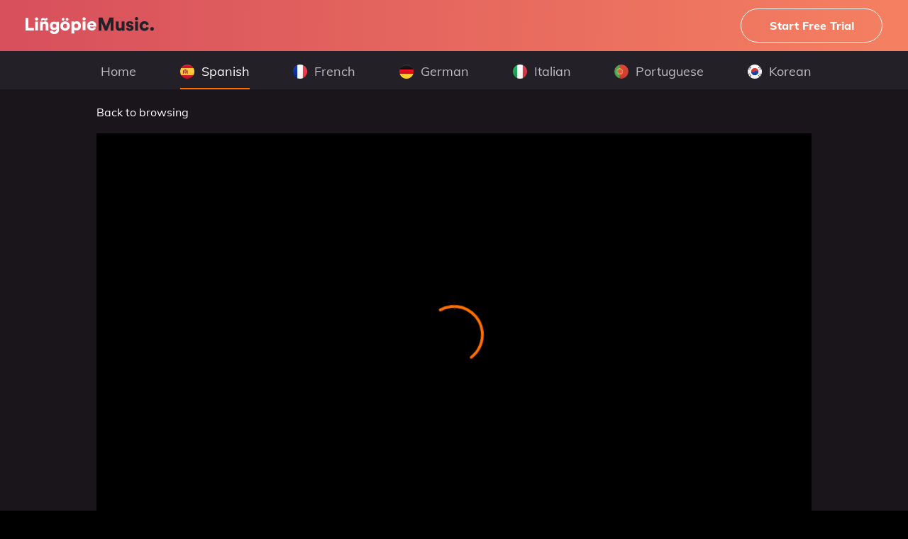

--- FILE ---
content_type: text/html;charset=utf-8
request_url: https://lingopie.com/music/song/YoMeLlamoCumbia-TotoLaMomposina?ap=1
body_size: 62075
content:
<!DOCTYPE html><html  lang="en" data-capo=""><head><meta charset="utf-8">
<meta name="viewport" content="width=device-width, initial-scale=1">
<title>Learn Spanish with Yo Me Llamo Cumbia - Totó La Momposina | Lingopie</title>
<script async src="//widget.trustpilot.com/bootstrap/v5/tp.widget.bootstrap.min.js"></script>
<script async src="https://www.youtube.com/s/player/577098c0/www-widgetapi.vflset/www-widgetapi.js"></script>
<script src="https://cdn-4.convertexperiments.com/v1/js/10047487-10048584.js"></script>
<script src="https://js.stripe.com/v3"></script>
<style>.resize-observer[data-v-b329ee4c]{background-color:transparent;border:none;opacity:0}.resize-observer[data-v-b329ee4c],.resize-observer[data-v-b329ee4c] object{display:block;height:100%;left:0;overflow:hidden;pointer-events:none;position:absolute;top:0;width:100%;z-index:-1}.v-popper__popper{left:0;outline:none;top:0;z-index:10000}.v-popper__popper.v-popper__popper--hidden{opacity:0;pointer-events:none;transition:opacity .15s,visibility .15s;visibility:hidden}.v-popper__popper.v-popper__popper--shown{opacity:1;transition:opacity .15s;visibility:visible}.v-popper__popper.v-popper__popper--skip-transition,.v-popper__popper.v-popper__popper--skip-transition>.v-popper__wrapper{transition:none!important}.v-popper__backdrop{display:none;height:100%;left:0;position:absolute;top:0;width:100%}.v-popper__inner{box-sizing:border-box;overflow-y:auto;position:relative}.v-popper__inner>div{max-height:inherit;max-width:inherit;position:relative;z-index:1}.v-popper__arrow-container{height:10px;position:absolute;width:10px}.v-popper__popper--arrow-overflow .v-popper__arrow-container,.v-popper__popper--no-positioning .v-popper__arrow-container{display:none}.v-popper__arrow-inner,.v-popper__arrow-outer{border-style:solid;height:0;left:0;position:absolute;top:0;width:0}.v-popper__arrow-inner{border-width:7px;visibility:hidden}.v-popper__arrow-outer{border-width:6px}.v-popper__popper[data-popper-placement^=bottom] .v-popper__arrow-inner,.v-popper__popper[data-popper-placement^=top] .v-popper__arrow-inner{left:-2px}.v-popper__popper[data-popper-placement^=bottom] .v-popper__arrow-outer,.v-popper__popper[data-popper-placement^=top] .v-popper__arrow-outer{left:-1px}.v-popper__popper[data-popper-placement^=top] .v-popper__arrow-inner,.v-popper__popper[data-popper-placement^=top] .v-popper__arrow-outer{border-bottom-color:transparent!important;border-bottom-width:0;border-left-color:transparent!important;border-right-color:transparent!important}.v-popper__popper[data-popper-placement^=top] .v-popper__arrow-inner{top:-2px}.v-popper__popper[data-popper-placement^=bottom] .v-popper__arrow-container{top:0}.v-popper__popper[data-popper-placement^=bottom] .v-popper__arrow-inner,.v-popper__popper[data-popper-placement^=bottom] .v-popper__arrow-outer{border-left-color:transparent!important;border-right-color:transparent!important;border-top-color:transparent!important;border-top-width:0}.v-popper__popper[data-popper-placement^=bottom] .v-popper__arrow-inner{top:-4px}.v-popper__popper[data-popper-placement^=bottom] .v-popper__arrow-outer{top:-6px}.v-popper__popper[data-popper-placement^=left] .v-popper__arrow-inner,.v-popper__popper[data-popper-placement^=right] .v-popper__arrow-inner{top:-2px}.v-popper__popper[data-popper-placement^=left] .v-popper__arrow-outer,.v-popper__popper[data-popper-placement^=right] .v-popper__arrow-outer{top:-1px}.v-popper__popper[data-popper-placement^=right] .v-popper__arrow-inner,.v-popper__popper[data-popper-placement^=right] .v-popper__arrow-outer{border-bottom-color:transparent!important;border-left-color:transparent!important;border-left-width:0;border-top-color:transparent!important}.v-popper__popper[data-popper-placement^=right] .v-popper__arrow-inner{left:-4px}.v-popper__popper[data-popper-placement^=right] .v-popper__arrow-outer{left:-6px}.v-popper__popper[data-popper-placement^=left] .v-popper__arrow-container{right:-10px}.v-popper__popper[data-popper-placement^=left] .v-popper__arrow-inner,.v-popper__popper[data-popper-placement^=left] .v-popper__arrow-outer{border-bottom-color:transparent!important;border-right-color:transparent!important;border-right-width:0;border-top-color:transparent!important}.v-popper__popper[data-popper-placement^=left] .v-popper__arrow-inner{left:-2px}.v-popper--theme-tooltip .v-popper__inner{background:#000c;border-radius:6px;color:#fff;padding:7px 12px 6px}.v-popper--theme-tooltip .v-popper__arrow-outer{border-color:#000c}.v-popper--theme-dropdown .v-popper__inner{background:#fff;border:1px solid #ddd;border-radius:6px;box-shadow:0 6px 30px #0000001a;color:#000}.v-popper--theme-dropdown .v-popper__arrow-inner{border-color:#fff;visibility:visible}.v-popper--theme-dropdown .v-popper__arrow-outer{border-color:#ddd}:root{--l-breakpoint-sm:0px;--l-breakpoint-md:600px;--l-breakpoint-lg:1280px;--z-index-90:90;--z-index-91:91;--z-index-92:92;--z-index-93:93;--z-index-1000:1000;--z-index-1001:1001;--z-index-1002:1002;--z-index-1003:1003;--z-index-1004:1004;--z-index-10000:10000;--player-mobile-nav-height:70px;--player-right-grid-width:34.722222%;--player-top-bar-height:55px}.l-row{--l-gutter-x:16px;--l-gutter-y:0;display:flex;flex-wrap:wrap}@media screen{.l-row{--l-gutter-x:16px;--l-gutter-y:0}}.l-row>*{box-sizing:border-box;flex-shrink:0;margin-top:var(--l-gutter-y);max-width:100%;padding-left:calc(var(--l-gutter-x)*.5);padding-right:calc(var(--l-gutter-x)*.5);width:100%}.l-row>:first-child{padding-left:0}.l-row>:last-child{padding-right:0}@media (min-width:0px){.l-col-sm{flex:1 0 0%}.l-col-sm-1{flex:0 0 auto;width:8.3333333333%}.l-col-sm-2{flex:0 0 auto;width:16.6666666667%}.l-col-sm-3{flex:0 0 auto;width:25%}.l-col-sm-4{flex:0 0 auto;width:33.3333333333%}.l-col-sm-5{flex:0 0 auto;width:41.6666666667%}.l-col-sm-6{flex:0 0 auto;width:50%}.l-col-sm-7{flex:0 0 auto;width:58.3333333333%}.l-col-sm-8{flex:0 0 auto;width:66.6666666667%}.l-col-sm-9{flex:0 0 auto;width:75%}.l-col-sm-10{flex:0 0 auto;width:83.3333333333%}.l-col-sm-11{flex:0 0 auto;width:91.6666666667%}.l-col-sm-12{flex:0 0 auto;width:100%}.l-g-sm-0,.l-gx-sm-0{--l-gutter-x:0}.l-g-sm-0,.l-gy-sm-0{--l-gutter-y:0}.l-g-sm-2xs,.l-gx-sm-2xs{--l-gutter-x:2px}.l-g-sm-2xs,.l-gy-sm-2xs{--l-gutter-y:2px}.l-g-sm-xs,.l-gx-sm-xs{--l-gutter-x:4px}.l-g-sm-xs,.l-gy-sm-xs{--l-gutter-y:4px}.l-g-sm-s,.l-gx-sm-s{--l-gutter-x:8px}.l-g-sm-s,.l-gy-sm-s{--l-gutter-y:8px}.l-g-sm-m,.l-gx-sm-m{--l-gutter-x:12px}.l-g-sm-m,.l-gy-sm-m{--l-gutter-y:12px}.l-g-sm-l,.l-gx-sm-l{--l-gutter-x:16px}.l-g-sm-l,.l-gy-sm-l{--l-gutter-y:16px}.l-g-sm-xl,.l-gx-sm-xl{--l-gutter-x:20px}.l-g-sm-xl,.l-gy-sm-xl{--l-gutter-y:20px}.l-g-sm-2xl,.l-gx-sm-2xl{--l-gutter-x:24px}.l-g-sm-2xl,.l-gy-sm-2xl{--l-gutter-y:24px}.l-g-sm-3xl,.l-gx-sm-3xl{--l-gutter-x:32px}.l-g-sm-3xl,.l-gy-sm-3xl{--l-gutter-y:32px}.l-g-sm-4xl,.l-gx-sm-4xl{--l-gutter-x:40px}.l-g-sm-4xl,.l-gy-sm-4xl{--l-gutter-y:40px}.l-g-sm-5xl,.l-gx-sm-5xl{--l-gutter-x:48px}.l-g-sm-5xl,.l-gy-sm-5xl{--l-gutter-y:48px}.l-g-sm-6xl,.l-gx-sm-6xl{--l-gutter-x:56px}.l-g-sm-6xl,.l-gy-sm-6xl{--l-gutter-y:56px}.l-g-sm-7xl,.l-gx-sm-7xl{--l-gutter-x:64px}.l-g-sm-7xl,.l-gy-sm-7xl{--l-gutter-y:64px}.l-g-sm-8xl,.l-gx-sm-8xl{--l-gutter-x:72px}.l-g-sm-8xl,.l-gy-sm-8xl{--l-gutter-y:72px}}@media (min-width:600px){.l-col-md{flex:1 0 0%}.l-col-md-1{flex:0 0 auto;width:8.3333333333%}.l-col-md-2{flex:0 0 auto;width:16.6666666667%}.l-col-md-3{flex:0 0 auto;width:25%}.l-col-md-4{flex:0 0 auto;width:33.3333333333%}.l-col-md-5{flex:0 0 auto;width:41.6666666667%}.l-col-md-6{flex:0 0 auto;width:50%}.l-col-md-7{flex:0 0 auto;width:58.3333333333%}.l-col-md-8{flex:0 0 auto;width:66.6666666667%}.l-col-md-9{flex:0 0 auto;width:75%}.l-col-md-10{flex:0 0 auto;width:83.3333333333%}.l-col-md-11{flex:0 0 auto;width:91.6666666667%}.l-col-md-12{flex:0 0 auto;width:100%}.l-g-md-0,.l-gx-md-0{--l-gutter-x:0}.l-g-md-0,.l-gy-md-0{--l-gutter-y:0}.l-g-md-2xs,.l-gx-md-2xs{--l-gutter-x:2px}.l-g-md-2xs,.l-gy-md-2xs{--l-gutter-y:2px}.l-g-md-xs,.l-gx-md-xs{--l-gutter-x:4px}.l-g-md-xs,.l-gy-md-xs{--l-gutter-y:4px}.l-g-md-s,.l-gx-md-s{--l-gutter-x:8px}.l-g-md-s,.l-gy-md-s{--l-gutter-y:8px}.l-g-md-m,.l-gx-md-m{--l-gutter-x:12px}.l-g-md-m,.l-gy-md-m{--l-gutter-y:12px}.l-g-md-l,.l-gx-md-l{--l-gutter-x:16px}.l-g-md-l,.l-gy-md-l{--l-gutter-y:16px}.l-g-md-xl,.l-gx-md-xl{--l-gutter-x:20px}.l-g-md-xl,.l-gy-md-xl{--l-gutter-y:20px}.l-g-md-2xl,.l-gx-md-2xl{--l-gutter-x:24px}.l-g-md-2xl,.l-gy-md-2xl{--l-gutter-y:24px}.l-g-md-3xl,.l-gx-md-3xl{--l-gutter-x:32px}.l-g-md-3xl,.l-gy-md-3xl{--l-gutter-y:32px}.l-g-md-4xl,.l-gx-md-4xl{--l-gutter-x:40px}.l-g-md-4xl,.l-gy-md-4xl{--l-gutter-y:40px}.l-g-md-5xl,.l-gx-md-5xl{--l-gutter-x:48px}.l-g-md-5xl,.l-gy-md-5xl{--l-gutter-y:48px}.l-g-md-6xl,.l-gx-md-6xl{--l-gutter-x:56px}.l-g-md-6xl,.l-gy-md-6xl{--l-gutter-y:56px}.l-g-md-7xl,.l-gx-md-7xl{--l-gutter-x:64px}.l-g-md-7xl,.l-gy-md-7xl{--l-gutter-y:64px}.l-g-md-8xl,.l-gx-md-8xl{--l-gutter-x:72px}.l-g-md-8xl,.l-gy-md-8xl{--l-gutter-y:72px}}@media (min-width:1280px){.l-col-lg{flex:1 0 0%}.l-col-lg-1{flex:0 0 auto;width:8.3333333333%}.l-col-lg-2{flex:0 0 auto;width:16.6666666667%}.l-col-lg-3{flex:0 0 auto;width:25%}.l-col-lg-4{flex:0 0 auto;width:33.3333333333%}.l-col-lg-5{flex:0 0 auto;width:41.6666666667%}.l-col-lg-6{flex:0 0 auto;width:50%}.l-col-lg-7{flex:0 0 auto;width:58.3333333333%}.l-col-lg-8{flex:0 0 auto;width:66.6666666667%}.l-col-lg-9{flex:0 0 auto;width:75%}.l-col-lg-10{flex:0 0 auto;width:83.3333333333%}.l-col-lg-11{flex:0 0 auto;width:91.6666666667%}.l-col-lg-12{flex:0 0 auto;width:100%}.l-g-lg-0,.l-gx-lg-0{--l-gutter-x:0}.l-g-lg-0,.l-gy-lg-0{--l-gutter-y:0}.l-g-lg-2xs,.l-gx-lg-2xs{--l-gutter-x:2px}.l-g-lg-2xs,.l-gy-lg-2xs{--l-gutter-y:2px}.l-g-lg-xs,.l-gx-lg-xs{--l-gutter-x:4px}.l-g-lg-xs,.l-gy-lg-xs{--l-gutter-y:4px}.l-g-lg-s,.l-gx-lg-s{--l-gutter-x:8px}.l-g-lg-s,.l-gy-lg-s{--l-gutter-y:8px}.l-g-lg-m,.l-gx-lg-m{--l-gutter-x:12px}.l-g-lg-m,.l-gy-lg-m{--l-gutter-y:12px}.l-g-lg-l,.l-gx-lg-l{--l-gutter-x:16px}.l-g-lg-l,.l-gy-lg-l{--l-gutter-y:16px}.l-g-lg-xl,.l-gx-lg-xl{--l-gutter-x:20px}.l-g-lg-xl,.l-gy-lg-xl{--l-gutter-y:20px}.l-g-lg-2xl,.l-gx-lg-2xl{--l-gutter-x:24px}.l-g-lg-2xl,.l-gy-lg-2xl{--l-gutter-y:24px}.l-g-lg-3xl,.l-gx-lg-3xl{--l-gutter-x:32px}.l-g-lg-3xl,.l-gy-lg-3xl{--l-gutter-y:32px}.l-g-lg-4xl,.l-gx-lg-4xl{--l-gutter-x:40px}.l-g-lg-4xl,.l-gy-lg-4xl{--l-gutter-y:40px}.l-g-lg-5xl,.l-gx-lg-5xl{--l-gutter-x:48px}.l-g-lg-5xl,.l-gy-lg-5xl{--l-gutter-y:48px}.l-g-lg-6xl,.l-gx-lg-6xl{--l-gutter-x:56px}.l-g-lg-6xl,.l-gy-lg-6xl{--l-gutter-y:56px}.l-g-lg-7xl,.l-gx-lg-7xl{--l-gutter-x:64px}.l-g-lg-7xl,.l-gy-lg-7xl{--l-gutter-y:64px}.l-g-lg-8xl,.l-gx-lg-8xl{--l-gutter-x:72px}.l-g-lg-8xl,.l-gy-lg-8xl{--l-gutter-y:72px}}.l-container,.l-container-fluid,.l-container-lg,.l-container-md{--l-gutter-x:16px;--l-gutter-y:0;margin-left:auto;margin-right:auto;width:100%}@media screen{.l-container,.l-container-fluid,.l-container-lg,.l-container-md{--l-gutter-x:16px;--l-gutter-y:0}}@media (min-width:600px){.l-container-md,.l-container-sm{max-width:568px}}@media (min-width:1280px){.l-container-lg,.l-container-md,.l-container-sm{max-width:1120px}}@media (min-width:0px){.l-m-sm-0{margin:0!important}.l-mt-0,.l-mt-sm-0,.l-my-0,.l-my-sm-0{margin-top:0!important}.l-mr-0,.l-mr-sm-0,.l-mx-0,.l-mx-sm-0{margin-right:0!important}.l-mb-0,.l-mb-sm-0,.l-my-0,.l-my-sm-0{margin-bottom:0!important}.l-ml-0,.l-ml-sm-0,.l-mx-0,.l-mx-sm-0{margin-left:0!important}.l-m-sm-2xs{margin:2px!important}.l-mt-2xs,.l-mt-sm-2xs,.l-my-2xs,.l-my-sm-2xs{margin-top:2px!important}.l-mr-2xs,.l-mr-sm-2xs,.l-mx-2xs,.l-mx-sm-2xs{margin-right:2px!important}.l-mb-2xs,.l-mb-sm-2xs,.l-my-2xs,.l-my-sm-2xs{margin-bottom:2px!important}.l-ml-2xs,.l-ml-sm-2xs,.l-mx-2xs,.l-mx-sm-2xs{margin-left:2px!important}.l-m-sm-xs{margin:4px!important}.l-mt-sm-xs,.l-mt-xs,.l-my-sm-xs,.l-my-xs{margin-top:4px!important}.l-mr-sm-xs,.l-mr-xs,.l-mx-sm-xs,.l-mx-xs{margin-right:4px!important}.l-mb-sm-xs,.l-mb-xs,.l-my-sm-xs,.l-my-xs{margin-bottom:4px!important}.l-ml-sm-xs,.l-ml-xs,.l-mx-sm-xs,.l-mx-xs{margin-left:4px!important}.l-m-sm-s{margin:8px!important}.l-mt-s,.l-mt-sm-s,.l-my-s,.l-my-sm-s{margin-top:8px!important}.l-mr-s,.l-mr-sm-s,.l-mx-s,.l-mx-sm-s{margin-right:8px!important}.l-mb-s,.l-mb-sm-s,.l-my-s,.l-my-sm-s{margin-bottom:8px!important}.l-ml-s,.l-ml-sm-s,.l-mx-s,.l-mx-sm-s{margin-left:8px!important}.l-m-sm-m{margin:12px!important}.l-mt-m,.l-mt-sm-m,.l-my-m,.l-my-sm-m{margin-top:12px!important}.l-mr-m,.l-mr-sm-m,.l-mx-m,.l-mx-sm-m{margin-right:12px!important}.l-mb-m,.l-mb-sm-m,.l-my-m,.l-my-sm-m{margin-bottom:12px!important}.l-ml-m,.l-ml-sm-m,.l-mx-m,.l-mx-sm-m{margin-left:12px!important}.l-m-sm-l{margin:16px!important}.l-mt-l,.l-mt-sm-l,.l-my-l,.l-my-sm-l{margin-top:16px!important}.l-mr-l,.l-mr-sm-l,.l-mx-l,.l-mx-sm-l{margin-right:16px!important}.l-mb-l,.l-mb-sm-l,.l-my-l,.l-my-sm-l{margin-bottom:16px!important}.l-ml-l,.l-ml-sm-l,.l-mx-l,.l-mx-sm-l{margin-left:16px!important}.l-m-sm-xl{margin:20px!important}.l-mt-sm-xl,.l-mt-xl,.l-my-sm-xl,.l-my-xl{margin-top:20px!important}.l-mr-sm-xl,.l-mr-xl,.l-mx-sm-xl,.l-mx-xl{margin-right:20px!important}.l-mb-sm-xl,.l-mb-xl,.l-my-sm-xl,.l-my-xl{margin-bottom:20px!important}.l-ml-sm-xl,.l-ml-xl,.l-mx-sm-xl,.l-mx-xl{margin-left:20px!important}.l-m-sm-2xl{margin:24px!important}.l-mt-2xl,.l-mt-sm-2xl,.l-my-2xl,.l-my-sm-2xl{margin-top:24px!important}.l-mr-2xl,.l-mr-sm-2xl,.l-mx-2xl,.l-mx-sm-2xl{margin-right:24px!important}.l-mb-2xl,.l-mb-sm-2xl,.l-my-2xl,.l-my-sm-2xl{margin-bottom:24px!important}.l-ml-2xl,.l-ml-sm-2xl,.l-mx-2xl,.l-mx-sm-2xl{margin-left:24px!important}.l-m-sm-3xl{margin:32px!important}.l-mt-3xl,.l-mt-sm-3xl,.l-my-3xl,.l-my-sm-3xl{margin-top:32px!important}.l-mr-3xl,.l-mr-sm-3xl,.l-mx-3xl,.l-mx-sm-3xl{margin-right:32px!important}.l-mb-3xl,.l-mb-sm-3xl,.l-my-3xl,.l-my-sm-3xl{margin-bottom:32px!important}.l-ml-3xl,.l-ml-sm-3xl,.l-mx-3xl,.l-mx-sm-3xl{margin-left:32px!important}.l-m-sm-4xl{margin:40px!important}.l-mt-4xl,.l-mt-sm-4xl,.l-my-4xl,.l-my-sm-4xl{margin-top:40px!important}.l-mr-4xl,.l-mr-sm-4xl,.l-mx-4xl,.l-mx-sm-4xl{margin-right:40px!important}.l-mb-4xl,.l-mb-sm-4xl,.l-my-4xl,.l-my-sm-4xl{margin-bottom:40px!important}.l-ml-4xl,.l-ml-sm-4xl,.l-mx-4xl,.l-mx-sm-4xl{margin-left:40px!important}.l-m-sm-5xl{margin:48px!important}.l-mt-5xl,.l-mt-sm-5xl,.l-my-5xl,.l-my-sm-5xl{margin-top:48px!important}.l-mr-5xl,.l-mr-sm-5xl,.l-mx-5xl,.l-mx-sm-5xl{margin-right:48px!important}.l-mb-5xl,.l-mb-sm-5xl,.l-my-5xl,.l-my-sm-5xl{margin-bottom:48px!important}.l-ml-5xl,.l-ml-sm-5xl,.l-mx-5xl,.l-mx-sm-5xl{margin-left:48px!important}.l-m-sm-6xl{margin:56px!important}.l-mt-6xl,.l-mt-sm-6xl,.l-my-6xl,.l-my-sm-6xl{margin-top:56px!important}.l-mr-6xl,.l-mr-sm-6xl,.l-mx-6xl,.l-mx-sm-6xl{margin-right:56px!important}.l-mb-6xl,.l-mb-sm-6xl,.l-my-6xl,.l-my-sm-6xl{margin-bottom:56px!important}.l-ml-6xl,.l-ml-sm-6xl,.l-mx-6xl,.l-mx-sm-6xl{margin-left:56px!important}.l-m-sm-7xl{margin:64px!important}.l-mt-7xl,.l-mt-sm-7xl,.l-my-7xl,.l-my-sm-7xl{margin-top:64px!important}.l-mr-7xl,.l-mr-sm-7xl,.l-mx-7xl,.l-mx-sm-7xl{margin-right:64px!important}.l-mb-7xl,.l-mb-sm-7xl,.l-my-7xl,.l-my-sm-7xl{margin-bottom:64px!important}.l-ml-7xl,.l-ml-sm-7xl,.l-mx-7xl,.l-mx-sm-7xl{margin-left:64px!important}.l-m-sm-8xl{margin:72px!important}.l-mt-8xl,.l-mt-sm-8xl,.l-my-8xl,.l-my-sm-8xl{margin-top:72px!important}.l-mr-8xl,.l-mr-sm-8xl,.l-mx-8xl,.l-mx-sm-8xl{margin-right:72px!important}.l-mb-8xl,.l-mb-sm-8xl,.l-my-8xl,.l-my-sm-8xl{margin-bottom:72px!important}.l-ml-8xl,.l-ml-sm-8xl,.l-mx-8xl,.l-mx-sm-8xl{margin-left:72px!important}.l-p-sm-0{padding:0!important}.l-pt-0,.l-pt-sm-0,.l-py-0,.l-py-sm-0{padding-top:0!important}.l-pr-0,.l-pr-sm-0,.l-px-0,.l-px-sm-0{padding-right:0!important}.l-pb-0,.l-pb-sm-0,.l-py-0,.l-py-sm-0{padding-bottom:0!important}.l-pl-0,.l-pl-sm-0,.l-px-0,.l-px-sm-0{padding-left:0!important}.l-p-sm-2xs{padding:2px!important}.l-pt-2xs,.l-pt-sm-2xs,.l-py-2xs,.l-py-sm-2xs{padding-top:2px!important}.l-pr-2xs,.l-pr-sm-2xs,.l-px-2xs,.l-px-sm-2xs{padding-right:2px!important}.l-pb-2xs,.l-pb-sm-2xs,.l-py-2xs,.l-py-sm-2xs{padding-bottom:2px!important}.l-pl-2xs,.l-pl-sm-2xs,.l-px-2xs,.l-px-sm-2xs{padding-left:2px!important}.l-p-sm-xs{padding:4px!important}.l-pt-sm-xs,.l-pt-xs,.l-py-sm-xs,.l-py-xs{padding-top:4px!important}.l-pr-sm-xs,.l-pr-xs,.l-px-sm-xs,.l-px-xs{padding-right:4px!important}.l-pb-sm-xs,.l-pb-xs,.l-py-sm-xs,.l-py-xs{padding-bottom:4px!important}.l-pl-sm-xs,.l-pl-xs,.l-px-sm-xs,.l-px-xs{padding-left:4px!important}.l-p-sm-s{padding:8px!important}.l-pt-s,.l-pt-sm-s,.l-py-s,.l-py-sm-s{padding-top:8px!important}.l-pr-s,.l-pr-sm-s,.l-px-s,.l-px-sm-s{padding-right:8px!important}.l-pb-s,.l-pb-sm-s,.l-py-s,.l-py-sm-s{padding-bottom:8px!important}.l-pl-s,.l-pl-sm-s,.l-px-s,.l-px-sm-s{padding-left:8px!important}.l-p-sm-m{padding:12px!important}.l-pt-m,.l-pt-sm-m,.l-py-m,.l-py-sm-m{padding-top:12px!important}.l-pr-m,.l-pr-sm-m,.l-px-m,.l-px-sm-m{padding-right:12px!important}.l-pb-m,.l-pb-sm-m,.l-py-m,.l-py-sm-m{padding-bottom:12px!important}.l-pl-m,.l-pl-sm-m,.l-px-m,.l-px-sm-m{padding-left:12px!important}.l-p-sm-l{padding:16px!important}.l-pt-l,.l-pt-sm-l,.l-py-l,.l-py-sm-l{padding-top:16px!important}.l-pr-l,.l-pr-sm-l,.l-px-l,.l-px-sm-l{padding-right:16px!important}.l-pb-l,.l-pb-sm-l,.l-py-l,.l-py-sm-l{padding-bottom:16px!important}.l-pl-l,.l-pl-sm-l,.l-px-l,.l-px-sm-l{padding-left:16px!important}.l-p-sm-xl{padding:20px!important}.l-pt-sm-xl,.l-pt-xl,.l-py-sm-xl,.l-py-xl{padding-top:20px!important}.l-pr-sm-xl,.l-pr-xl,.l-px-sm-xl,.l-px-xl{padding-right:20px!important}.l-pb-sm-xl,.l-pb-xl,.l-py-sm-xl,.l-py-xl{padding-bottom:20px!important}.l-pl-sm-xl,.l-pl-xl,.l-px-sm-xl,.l-px-xl{padding-left:20px!important}.l-p-sm-2xl{padding:24px!important}.l-pt-2xl,.l-pt-sm-2xl,.l-py-2xl,.l-py-sm-2xl{padding-top:24px!important}.l-pr-2xl,.l-pr-sm-2xl,.l-px-2xl,.l-px-sm-2xl{padding-right:24px!important}.l-pb-2xl,.l-pb-sm-2xl,.l-py-2xl,.l-py-sm-2xl{padding-bottom:24px!important}.l-pl-2xl,.l-pl-sm-2xl,.l-px-2xl,.l-px-sm-2xl{padding-left:24px!important}.l-p-sm-3xl{padding:32px!important}.l-pt-3xl,.l-pt-sm-3xl,.l-py-3xl,.l-py-sm-3xl{padding-top:32px!important}.l-pr-3xl,.l-pr-sm-3xl,.l-px-3xl,.l-px-sm-3xl{padding-right:32px!important}.l-pb-3xl,.l-pb-sm-3xl,.l-py-3xl,.l-py-sm-3xl{padding-bottom:32px!important}.l-pl-3xl,.l-pl-sm-3xl,.l-px-3xl,.l-px-sm-3xl{padding-left:32px!important}.l-p-sm-4xl{padding:40px!important}.l-pt-4xl,.l-pt-sm-4xl,.l-py-4xl,.l-py-sm-4xl{padding-top:40px!important}.l-pr-4xl,.l-pr-sm-4xl,.l-px-4xl,.l-px-sm-4xl{padding-right:40px!important}.l-pb-4xl,.l-pb-sm-4xl,.l-py-4xl,.l-py-sm-4xl{padding-bottom:40px!important}.l-pl-4xl,.l-pl-sm-4xl,.l-px-4xl,.l-px-sm-4xl{padding-left:40px!important}.l-p-sm-5xl{padding:48px!important}.l-pt-5xl,.l-pt-sm-5xl,.l-py-5xl,.l-py-sm-5xl{padding-top:48px!important}.l-pr-5xl,.l-pr-sm-5xl,.l-px-5xl,.l-px-sm-5xl{padding-right:48px!important}.l-pb-5xl,.l-pb-sm-5xl,.l-py-5xl,.l-py-sm-5xl{padding-bottom:48px!important}.l-pl-5xl,.l-pl-sm-5xl,.l-px-5xl,.l-px-sm-5xl{padding-left:48px!important}.l-p-sm-6xl{padding:56px!important}.l-pt-6xl,.l-pt-sm-6xl,.l-py-6xl,.l-py-sm-6xl{padding-top:56px!important}.l-pr-6xl,.l-pr-sm-6xl,.l-px-6xl,.l-px-sm-6xl{padding-right:56px!important}.l-pb-6xl,.l-pb-sm-6xl,.l-py-6xl,.l-py-sm-6xl{padding-bottom:56px!important}.l-pl-6xl,.l-pl-sm-6xl,.l-px-6xl,.l-px-sm-6xl{padding-left:56px!important}.l-p-sm-7xl{padding:64px!important}.l-pt-7xl,.l-pt-sm-7xl,.l-py-7xl,.l-py-sm-7xl{padding-top:64px!important}.l-pr-7xl,.l-pr-sm-7xl,.l-px-7xl,.l-px-sm-7xl{padding-right:64px!important}.l-pb-7xl,.l-pb-sm-7xl,.l-py-7xl,.l-py-sm-7xl{padding-bottom:64px!important}.l-pl-7xl,.l-pl-sm-7xl,.l-px-7xl,.l-px-sm-7xl{padding-left:64px!important}.l-p-sm-8xl{padding:72px!important}.l-pt-8xl,.l-pt-sm-8xl,.l-py-8xl,.l-py-sm-8xl{padding-top:72px!important}.l-pr-8xl,.l-pr-sm-8xl,.l-px-8xl,.l-px-sm-8xl{padding-right:72px!important}.l-pb-8xl,.l-pb-sm-8xl,.l-py-8xl,.l-py-sm-8xl{padding-bottom:72px!important}.l-pl-8xl,.l-pl-sm-8xl,.l-px-8xl,.l-px-sm-8xl{padding-left:72px!important}.l-m-sm-n2xs{margin:-2px!important}.l-mt-sm-n2xs,.l-my-sm-n2xs{margin-top:-2px!important}.l-mr-sm-n2xs,.l-mx-sm-n2xs{margin-right:-2px!important}.l-mb-sm-n2xs,.l-my-sm-n2xs{margin-bottom:-2px!important}.l-ml-sm-n2xs,.l-mx-sm-n2xs{margin-left:-2px!important}.l-m-sm-nxs{margin:-4px!important}.l-mt-sm-nxs,.l-my-sm-nxs{margin-top:-4px!important}.l-mr-sm-nxs,.l-mx-sm-nxs{margin-right:-4px!important}.l-mb-sm-nxs,.l-my-sm-nxs{margin-bottom:-4px!important}.l-ml-sm-nxs,.l-mx-sm-nxs{margin-left:-4px!important}.l-m-sm-ns{margin:-8px!important}.l-mt-sm-ns,.l-my-sm-ns{margin-top:-8px!important}.l-mr-sm-ns,.l-mx-sm-ns{margin-right:-8px!important}.l-mb-sm-ns,.l-my-sm-ns{margin-bottom:-8px!important}.l-ml-sm-ns,.l-mx-sm-ns{margin-left:-8px!important}.l-m-sm-nm{margin:-12px!important}.l-mt-sm-nm,.l-my-sm-nm{margin-top:-12px!important}.l-mr-sm-nm,.l-mx-sm-nm{margin-right:-12px!important}.l-mb-sm-nm,.l-my-sm-nm{margin-bottom:-12px!important}.l-ml-sm-nm,.l-mx-sm-nm{margin-left:-12px!important}.l-m-sm-nl{margin:-16px!important}.l-mt-sm-nl,.l-my-sm-nl{margin-top:-16px!important}.l-mr-sm-nl,.l-mx-sm-nl{margin-right:-16px!important}.l-mb-sm-nl,.l-my-sm-nl{margin-bottom:-16px!important}.l-ml-sm-nl,.l-mx-sm-nl{margin-left:-16px!important}.l-m-sm-nxl{margin:-20px!important}.l-mt-sm-nxl,.l-my-sm-nxl{margin-top:-20px!important}.l-mr-sm-nxl,.l-mx-sm-nxl{margin-right:-20px!important}.l-mb-sm-nxl,.l-my-sm-nxl{margin-bottom:-20px!important}.l-ml-sm-nxl,.l-mx-sm-nxl{margin-left:-20px!important}.l-m-sm-n2xl{margin:-24px!important}.l-mt-sm-n2xl,.l-my-sm-n2xl{margin-top:-24px!important}.l-mr-sm-n2xl,.l-mx-sm-n2xl{margin-right:-24px!important}.l-mb-sm-n2xl,.l-my-sm-n2xl{margin-bottom:-24px!important}.l-ml-sm-n2xl,.l-mx-sm-n2xl{margin-left:-24px!important}.l-m-sm-n3xl{margin:-32px!important}.l-mt-sm-n3xl,.l-my-sm-n3xl{margin-top:-32px!important}.l-mr-sm-n3xl,.l-mx-sm-n3xl{margin-right:-32px!important}.l-mb-sm-n3xl,.l-my-sm-n3xl{margin-bottom:-32px!important}.l-ml-sm-n3xl,.l-mx-sm-n3xl{margin-left:-32px!important}.l-m-sm-n4xl{margin:-40px!important}.l-mt-sm-n4xl,.l-my-sm-n4xl{margin-top:-40px!important}.l-mr-sm-n4xl,.l-mx-sm-n4xl{margin-right:-40px!important}.l-mb-sm-n4xl,.l-my-sm-n4xl{margin-bottom:-40px!important}.l-ml-sm-n4xl,.l-mx-sm-n4xl{margin-left:-40px!important}.l-m-sm-n5xl{margin:-48px!important}.l-mt-sm-n5xl,.l-my-sm-n5xl{margin-top:-48px!important}.l-mr-sm-n5xl,.l-mx-sm-n5xl{margin-right:-48px!important}.l-mb-sm-n5xl,.l-my-sm-n5xl{margin-bottom:-48px!important}.l-ml-sm-n5xl,.l-mx-sm-n5xl{margin-left:-48px!important}.l-m-sm-n6xl{margin:-56px!important}.l-mt-sm-n6xl,.l-my-sm-n6xl{margin-top:-56px!important}.l-mr-sm-n6xl,.l-mx-sm-n6xl{margin-right:-56px!important}.l-mb-sm-n6xl,.l-my-sm-n6xl{margin-bottom:-56px!important}.l-ml-sm-n6xl,.l-mx-sm-n6xl{margin-left:-56px!important}.l-m-sm-n7xl{margin:-64px!important}.l-mt-sm-n7xl,.l-my-sm-n7xl{margin-top:-64px!important}.l-mr-sm-n7xl,.l-mx-sm-n7xl{margin-right:-64px!important}.l-mb-sm-n7xl,.l-my-sm-n7xl{margin-bottom:-64px!important}.l-ml-sm-n7xl,.l-mx-sm-n7xl{margin-left:-64px!important}.l-m-sm-n8xl{margin:-72px!important}.l-mt-sm-n8xl,.l-my-sm-n8xl{margin-top:-72px!important}.l-mr-sm-n8xl,.l-mx-sm-n8xl{margin-right:-72px!important}.l-mb-sm-n8xl,.l-my-sm-n8xl{margin-bottom:-72px!important}.l-ml-sm-n8xl,.l-mx-sm-n8xl{margin-left:-72px!important}.l-m-sm-auto{margin:auto!important}.l-mt-sm-auto,.l-my-sm-auto{margin-top:auto!important}.l-mr-sm-auto,.l-mx-sm-auto{margin-right:auto!important}.l-mb-sm-auto,.l-my-sm-auto{margin-bottom:auto!important}.l-ml-sm-auto,.l-mx-sm-auto{margin-left:auto!important}}@media (min-width:600px){.l-m-md-0{margin:0!important}.l-mt-0,.l-mt-md-0,.l-my-0,.l-my-md-0{margin-top:0!important}.l-mr-0,.l-mr-md-0,.l-mx-0,.l-mx-md-0{margin-right:0!important}.l-mb-0,.l-mb-md-0,.l-my-0,.l-my-md-0{margin-bottom:0!important}.l-ml-0,.l-ml-md-0,.l-mx-0,.l-mx-md-0{margin-left:0!important}.l-m-md-2xs{margin:2px!important}.l-mt-2xs,.l-mt-md-2xs,.l-my-2xs,.l-my-md-2xs{margin-top:2px!important}.l-mr-2xs,.l-mr-md-2xs,.l-mx-2xs,.l-mx-md-2xs{margin-right:2px!important}.l-mb-2xs,.l-mb-md-2xs,.l-my-2xs,.l-my-md-2xs{margin-bottom:2px!important}.l-ml-2xs,.l-ml-md-2xs,.l-mx-2xs,.l-mx-md-2xs{margin-left:2px!important}.l-m-md-xs{margin:4px!important}.l-mt-md-xs,.l-mt-xs,.l-my-md-xs,.l-my-xs{margin-top:4px!important}.l-mr-md-xs,.l-mr-xs,.l-mx-md-xs,.l-mx-xs{margin-right:4px!important}.l-mb-md-xs,.l-mb-xs,.l-my-md-xs,.l-my-xs{margin-bottom:4px!important}.l-ml-md-xs,.l-ml-xs,.l-mx-md-xs,.l-mx-xs{margin-left:4px!important}.l-m-md-s{margin:8px!important}.l-mt-md-s,.l-mt-s,.l-my-md-s,.l-my-s{margin-top:8px!important}.l-mr-md-s,.l-mr-s,.l-mx-md-s,.l-mx-s{margin-right:8px!important}.l-mb-md-s,.l-mb-s,.l-my-md-s,.l-my-s{margin-bottom:8px!important}.l-ml-md-s,.l-ml-s,.l-mx-md-s,.l-mx-s{margin-left:8px!important}.l-m-md-m{margin:12px!important}.l-mt-m,.l-mt-md-m,.l-my-m,.l-my-md-m{margin-top:12px!important}.l-mr-m,.l-mr-md-m,.l-mx-m,.l-mx-md-m{margin-right:12px!important}.l-mb-m,.l-mb-md-m,.l-my-m,.l-my-md-m{margin-bottom:12px!important}.l-ml-m,.l-ml-md-m,.l-mx-m,.l-mx-md-m{margin-left:12px!important}.l-m-md-l{margin:16px!important}.l-mt-l,.l-mt-md-l,.l-my-l,.l-my-md-l{margin-top:16px!important}.l-mr-l,.l-mr-md-l,.l-mx-l,.l-mx-md-l{margin-right:16px!important}.l-mb-l,.l-mb-md-l,.l-my-l,.l-my-md-l{margin-bottom:16px!important}.l-ml-l,.l-ml-md-l,.l-mx-l,.l-mx-md-l{margin-left:16px!important}.l-m-md-xl{margin:20px!important}.l-mt-md-xl,.l-mt-xl,.l-my-md-xl,.l-my-xl{margin-top:20px!important}.l-mr-md-xl,.l-mr-xl,.l-mx-md-xl,.l-mx-xl{margin-right:20px!important}.l-mb-md-xl,.l-mb-xl,.l-my-md-xl,.l-my-xl{margin-bottom:20px!important}.l-ml-md-xl,.l-ml-xl,.l-mx-md-xl,.l-mx-xl{margin-left:20px!important}.l-m-md-2xl{margin:24px!important}.l-mt-2xl,.l-mt-md-2xl,.l-my-2xl,.l-my-md-2xl{margin-top:24px!important}.l-mr-2xl,.l-mr-md-2xl,.l-mx-2xl,.l-mx-md-2xl{margin-right:24px!important}.l-mb-2xl,.l-mb-md-2xl,.l-my-2xl,.l-my-md-2xl{margin-bottom:24px!important}.l-ml-2xl,.l-ml-md-2xl,.l-mx-2xl,.l-mx-md-2xl{margin-left:24px!important}.l-m-md-3xl{margin:32px!important}.l-mt-3xl,.l-mt-md-3xl,.l-my-3xl,.l-my-md-3xl{margin-top:32px!important}.l-mr-3xl,.l-mr-md-3xl,.l-mx-3xl,.l-mx-md-3xl{margin-right:32px!important}.l-mb-3xl,.l-mb-md-3xl,.l-my-3xl,.l-my-md-3xl{margin-bottom:32px!important}.l-ml-3xl,.l-ml-md-3xl,.l-mx-3xl,.l-mx-md-3xl{margin-left:32px!important}.l-m-md-4xl{margin:40px!important}.l-mt-4xl,.l-mt-md-4xl,.l-my-4xl,.l-my-md-4xl{margin-top:40px!important}.l-mr-4xl,.l-mr-md-4xl,.l-mx-4xl,.l-mx-md-4xl{margin-right:40px!important}.l-mb-4xl,.l-mb-md-4xl,.l-my-4xl,.l-my-md-4xl{margin-bottom:40px!important}.l-ml-4xl,.l-ml-md-4xl,.l-mx-4xl,.l-mx-md-4xl{margin-left:40px!important}.l-m-md-5xl{margin:48px!important}.l-mt-5xl,.l-mt-md-5xl,.l-my-5xl,.l-my-md-5xl{margin-top:48px!important}.l-mr-5xl,.l-mr-md-5xl,.l-mx-5xl,.l-mx-md-5xl{margin-right:48px!important}.l-mb-5xl,.l-mb-md-5xl,.l-my-5xl,.l-my-md-5xl{margin-bottom:48px!important}.l-ml-5xl,.l-ml-md-5xl,.l-mx-5xl,.l-mx-md-5xl{margin-left:48px!important}.l-m-md-6xl{margin:56px!important}.l-mt-6xl,.l-mt-md-6xl,.l-my-6xl,.l-my-md-6xl{margin-top:56px!important}.l-mr-6xl,.l-mr-md-6xl,.l-mx-6xl,.l-mx-md-6xl{margin-right:56px!important}.l-mb-6xl,.l-mb-md-6xl,.l-my-6xl,.l-my-md-6xl{margin-bottom:56px!important}.l-ml-6xl,.l-ml-md-6xl,.l-mx-6xl,.l-mx-md-6xl{margin-left:56px!important}.l-m-md-7xl{margin:64px!important}.l-mt-7xl,.l-mt-md-7xl,.l-my-7xl,.l-my-md-7xl{margin-top:64px!important}.l-mr-7xl,.l-mr-md-7xl,.l-mx-7xl,.l-mx-md-7xl{margin-right:64px!important}.l-mb-7xl,.l-mb-md-7xl,.l-my-7xl,.l-my-md-7xl{margin-bottom:64px!important}.l-ml-7xl,.l-ml-md-7xl,.l-mx-7xl,.l-mx-md-7xl{margin-left:64px!important}.l-m-md-8xl{margin:72px!important}.l-mt-8xl,.l-mt-md-8xl,.l-my-8xl,.l-my-md-8xl{margin-top:72px!important}.l-mr-8xl,.l-mr-md-8xl,.l-mx-8xl,.l-mx-md-8xl{margin-right:72px!important}.l-mb-8xl,.l-mb-md-8xl,.l-my-8xl,.l-my-md-8xl{margin-bottom:72px!important}.l-ml-8xl,.l-ml-md-8xl,.l-mx-8xl,.l-mx-md-8xl{margin-left:72px!important}.l-p-md-0{padding:0!important}.l-pt-0,.l-pt-md-0,.l-py-0,.l-py-md-0{padding-top:0!important}.l-pr-0,.l-pr-md-0,.l-px-0,.l-px-md-0{padding-right:0!important}.l-pb-0,.l-pb-md-0,.l-py-0,.l-py-md-0{padding-bottom:0!important}.l-pl-0,.l-pl-md-0,.l-px-0,.l-px-md-0{padding-left:0!important}.l-p-md-2xs{padding:2px!important}.l-pt-2xs,.l-pt-md-2xs,.l-py-2xs,.l-py-md-2xs{padding-top:2px!important}.l-pr-2xs,.l-pr-md-2xs,.l-px-2xs,.l-px-md-2xs{padding-right:2px!important}.l-pb-2xs,.l-pb-md-2xs,.l-py-2xs,.l-py-md-2xs{padding-bottom:2px!important}.l-pl-2xs,.l-pl-md-2xs,.l-px-2xs,.l-px-md-2xs{padding-left:2px!important}.l-p-md-xs{padding:4px!important}.l-pt-md-xs,.l-pt-xs,.l-py-md-xs,.l-py-xs{padding-top:4px!important}.l-pr-md-xs,.l-pr-xs,.l-px-md-xs,.l-px-xs{padding-right:4px!important}.l-pb-md-xs,.l-pb-xs,.l-py-md-xs,.l-py-xs{padding-bottom:4px!important}.l-pl-md-xs,.l-pl-xs,.l-px-md-xs,.l-px-xs{padding-left:4px!important}.l-p-md-s{padding:8px!important}.l-pt-md-s,.l-pt-s,.l-py-md-s,.l-py-s{padding-top:8px!important}.l-pr-md-s,.l-pr-s,.l-px-md-s,.l-px-s{padding-right:8px!important}.l-pb-md-s,.l-pb-s,.l-py-md-s,.l-py-s{padding-bottom:8px!important}.l-pl-md-s,.l-pl-s,.l-px-md-s,.l-px-s{padding-left:8px!important}.l-p-md-m{padding:12px!important}.l-pt-m,.l-pt-md-m,.l-py-m,.l-py-md-m{padding-top:12px!important}.l-pr-m,.l-pr-md-m,.l-px-m,.l-px-md-m{padding-right:12px!important}.l-pb-m,.l-pb-md-m,.l-py-m,.l-py-md-m{padding-bottom:12px!important}.l-pl-m,.l-pl-md-m,.l-px-m,.l-px-md-m{padding-left:12px!important}.l-p-md-l{padding:16px!important}.l-pt-l,.l-pt-md-l,.l-py-l,.l-py-md-l{padding-top:16px!important}.l-pr-l,.l-pr-md-l,.l-px-l,.l-px-md-l{padding-right:16px!important}.l-pb-l,.l-pb-md-l,.l-py-l,.l-py-md-l{padding-bottom:16px!important}.l-pl-l,.l-pl-md-l,.l-px-l,.l-px-md-l{padding-left:16px!important}.l-p-md-xl{padding:20px!important}.l-pt-md-xl,.l-pt-xl,.l-py-md-xl,.l-py-xl{padding-top:20px!important}.l-pr-md-xl,.l-pr-xl,.l-px-md-xl,.l-px-xl{padding-right:20px!important}.l-pb-md-xl,.l-pb-xl,.l-py-md-xl,.l-py-xl{padding-bottom:20px!important}.l-pl-md-xl,.l-pl-xl,.l-px-md-xl,.l-px-xl{padding-left:20px!important}.l-p-md-2xl{padding:24px!important}.l-pt-2xl,.l-pt-md-2xl,.l-py-2xl,.l-py-md-2xl{padding-top:24px!important}.l-pr-2xl,.l-pr-md-2xl,.l-px-2xl,.l-px-md-2xl{padding-right:24px!important}.l-pb-2xl,.l-pb-md-2xl,.l-py-2xl,.l-py-md-2xl{padding-bottom:24px!important}.l-pl-2xl,.l-pl-md-2xl,.l-px-2xl,.l-px-md-2xl{padding-left:24px!important}.l-p-md-3xl{padding:32px!important}.l-pt-3xl,.l-pt-md-3xl,.l-py-3xl,.l-py-md-3xl{padding-top:32px!important}.l-pr-3xl,.l-pr-md-3xl,.l-px-3xl,.l-px-md-3xl{padding-right:32px!important}.l-pb-3xl,.l-pb-md-3xl,.l-py-3xl,.l-py-md-3xl{padding-bottom:32px!important}.l-pl-3xl,.l-pl-md-3xl,.l-px-3xl,.l-px-md-3xl{padding-left:32px!important}.l-p-md-4xl{padding:40px!important}.l-pt-4xl,.l-pt-md-4xl,.l-py-4xl,.l-py-md-4xl{padding-top:40px!important}.l-pr-4xl,.l-pr-md-4xl,.l-px-4xl,.l-px-md-4xl{padding-right:40px!important}.l-pb-4xl,.l-pb-md-4xl,.l-py-4xl,.l-py-md-4xl{padding-bottom:40px!important}.l-pl-4xl,.l-pl-md-4xl,.l-px-4xl,.l-px-md-4xl{padding-left:40px!important}.l-p-md-5xl{padding:48px!important}.l-pt-5xl,.l-pt-md-5xl,.l-py-5xl,.l-py-md-5xl{padding-top:48px!important}.l-pr-5xl,.l-pr-md-5xl,.l-px-5xl,.l-px-md-5xl{padding-right:48px!important}.l-pb-5xl,.l-pb-md-5xl,.l-py-5xl,.l-py-md-5xl{padding-bottom:48px!important}.l-pl-5xl,.l-pl-md-5xl,.l-px-5xl,.l-px-md-5xl{padding-left:48px!important}.l-p-md-6xl{padding:56px!important}.l-pt-6xl,.l-pt-md-6xl,.l-py-6xl,.l-py-md-6xl{padding-top:56px!important}.l-pr-6xl,.l-pr-md-6xl,.l-px-6xl,.l-px-md-6xl{padding-right:56px!important}.l-pb-6xl,.l-pb-md-6xl,.l-py-6xl,.l-py-md-6xl{padding-bottom:56px!important}.l-pl-6xl,.l-pl-md-6xl,.l-px-6xl,.l-px-md-6xl{padding-left:56px!important}.l-p-md-7xl{padding:64px!important}.l-pt-7xl,.l-pt-md-7xl,.l-py-7xl,.l-py-md-7xl{padding-top:64px!important}.l-pr-7xl,.l-pr-md-7xl,.l-px-7xl,.l-px-md-7xl{padding-right:64px!important}.l-pb-7xl,.l-pb-md-7xl,.l-py-7xl,.l-py-md-7xl{padding-bottom:64px!important}.l-pl-7xl,.l-pl-md-7xl,.l-px-7xl,.l-px-md-7xl{padding-left:64px!important}.l-p-md-8xl{padding:72px!important}.l-pt-8xl,.l-pt-md-8xl,.l-py-8xl,.l-py-md-8xl{padding-top:72px!important}.l-pr-8xl,.l-pr-md-8xl,.l-px-8xl,.l-px-md-8xl{padding-right:72px!important}.l-pb-8xl,.l-pb-md-8xl,.l-py-8xl,.l-py-md-8xl{padding-bottom:72px!important}.l-pl-8xl,.l-pl-md-8xl,.l-px-8xl,.l-px-md-8xl{padding-left:72px!important}.l-m-md-n2xs{margin:-2px!important}.l-mt-md-n2xs,.l-my-md-n2xs{margin-top:-2px!important}.l-mr-md-n2xs,.l-mx-md-n2xs{margin-right:-2px!important}.l-mb-md-n2xs,.l-my-md-n2xs{margin-bottom:-2px!important}.l-ml-md-n2xs,.l-mx-md-n2xs{margin-left:-2px!important}.l-m-md-nxs{margin:-4px!important}.l-mt-md-nxs,.l-my-md-nxs{margin-top:-4px!important}.l-mr-md-nxs,.l-mx-md-nxs{margin-right:-4px!important}.l-mb-md-nxs,.l-my-md-nxs{margin-bottom:-4px!important}.l-ml-md-nxs,.l-mx-md-nxs{margin-left:-4px!important}.l-m-md-ns{margin:-8px!important}.l-mt-md-ns,.l-my-md-ns{margin-top:-8px!important}.l-mr-md-ns,.l-mx-md-ns{margin-right:-8px!important}.l-mb-md-ns,.l-my-md-ns{margin-bottom:-8px!important}.l-ml-md-ns,.l-mx-md-ns{margin-left:-8px!important}.l-m-md-nm{margin:-12px!important}.l-mt-md-nm,.l-my-md-nm{margin-top:-12px!important}.l-mr-md-nm,.l-mx-md-nm{margin-right:-12px!important}.l-mb-md-nm,.l-my-md-nm{margin-bottom:-12px!important}.l-ml-md-nm,.l-mx-md-nm{margin-left:-12px!important}.l-m-md-nl{margin:-16px!important}.l-mt-md-nl,.l-my-md-nl{margin-top:-16px!important}.l-mr-md-nl,.l-mx-md-nl{margin-right:-16px!important}.l-mb-md-nl,.l-my-md-nl{margin-bottom:-16px!important}.l-ml-md-nl,.l-mx-md-nl{margin-left:-16px!important}.l-m-md-nxl{margin:-20px!important}.l-mt-md-nxl,.l-my-md-nxl{margin-top:-20px!important}.l-mr-md-nxl,.l-mx-md-nxl{margin-right:-20px!important}.l-mb-md-nxl,.l-my-md-nxl{margin-bottom:-20px!important}.l-ml-md-nxl,.l-mx-md-nxl{margin-left:-20px!important}.l-m-md-n2xl{margin:-24px!important}.l-mt-md-n2xl,.l-my-md-n2xl{margin-top:-24px!important}.l-mr-md-n2xl,.l-mx-md-n2xl{margin-right:-24px!important}.l-mb-md-n2xl,.l-my-md-n2xl{margin-bottom:-24px!important}.l-ml-md-n2xl,.l-mx-md-n2xl{margin-left:-24px!important}.l-m-md-n3xl{margin:-32px!important}.l-mt-md-n3xl,.l-my-md-n3xl{margin-top:-32px!important}.l-mr-md-n3xl,.l-mx-md-n3xl{margin-right:-32px!important}.l-mb-md-n3xl,.l-my-md-n3xl{margin-bottom:-32px!important}.l-ml-md-n3xl,.l-mx-md-n3xl{margin-left:-32px!important}.l-m-md-n4xl{margin:-40px!important}.l-mt-md-n4xl,.l-my-md-n4xl{margin-top:-40px!important}.l-mr-md-n4xl,.l-mx-md-n4xl{margin-right:-40px!important}.l-mb-md-n4xl,.l-my-md-n4xl{margin-bottom:-40px!important}.l-ml-md-n4xl,.l-mx-md-n4xl{margin-left:-40px!important}.l-m-md-n5xl{margin:-48px!important}.l-mt-md-n5xl,.l-my-md-n5xl{margin-top:-48px!important}.l-mr-md-n5xl,.l-mx-md-n5xl{margin-right:-48px!important}.l-mb-md-n5xl,.l-my-md-n5xl{margin-bottom:-48px!important}.l-ml-md-n5xl,.l-mx-md-n5xl{margin-left:-48px!important}.l-m-md-n6xl{margin:-56px!important}.l-mt-md-n6xl,.l-my-md-n6xl{margin-top:-56px!important}.l-mr-md-n6xl,.l-mx-md-n6xl{margin-right:-56px!important}.l-mb-md-n6xl,.l-my-md-n6xl{margin-bottom:-56px!important}.l-ml-md-n6xl,.l-mx-md-n6xl{margin-left:-56px!important}.l-m-md-n7xl{margin:-64px!important}.l-mt-md-n7xl,.l-my-md-n7xl{margin-top:-64px!important}.l-mr-md-n7xl,.l-mx-md-n7xl{margin-right:-64px!important}.l-mb-md-n7xl,.l-my-md-n7xl{margin-bottom:-64px!important}.l-ml-md-n7xl,.l-mx-md-n7xl{margin-left:-64px!important}.l-m-md-n8xl{margin:-72px!important}.l-mt-md-n8xl,.l-my-md-n8xl{margin-top:-72px!important}.l-mr-md-n8xl,.l-mx-md-n8xl{margin-right:-72px!important}.l-mb-md-n8xl,.l-my-md-n8xl{margin-bottom:-72px!important}.l-ml-md-n8xl,.l-mx-md-n8xl{margin-left:-72px!important}.l-m-md-auto{margin:auto!important}.l-mt-md-auto,.l-my-md-auto{margin-top:auto!important}.l-mr-md-auto,.l-mx-md-auto{margin-right:auto!important}.l-mb-md-auto,.l-my-md-auto{margin-bottom:auto!important}.l-ml-md-auto,.l-mx-md-auto{margin-left:auto!important}}@media (min-width:1280px){.l-m-lg-0{margin:0!important}.l-mt-0,.l-mt-lg-0,.l-my-0,.l-my-lg-0{margin-top:0!important}.l-mr-0,.l-mr-lg-0,.l-mx-0,.l-mx-lg-0{margin-right:0!important}.l-mb-0,.l-mb-lg-0,.l-my-0,.l-my-lg-0{margin-bottom:0!important}.l-ml-0,.l-ml-lg-0,.l-mx-0,.l-mx-lg-0{margin-left:0!important}.l-m-lg-2xs{margin:2px!important}.l-mt-2xs,.l-mt-lg-2xs,.l-my-2xs,.l-my-lg-2xs{margin-top:2px!important}.l-mr-2xs,.l-mr-lg-2xs,.l-mx-2xs,.l-mx-lg-2xs{margin-right:2px!important}.l-mb-2xs,.l-mb-lg-2xs,.l-my-2xs,.l-my-lg-2xs{margin-bottom:2px!important}.l-ml-2xs,.l-ml-lg-2xs,.l-mx-2xs,.l-mx-lg-2xs{margin-left:2px!important}.l-m-lg-xs{margin:4px!important}.l-mt-lg-xs,.l-mt-xs,.l-my-lg-xs,.l-my-xs{margin-top:4px!important}.l-mr-lg-xs,.l-mr-xs,.l-mx-lg-xs,.l-mx-xs{margin-right:4px!important}.l-mb-lg-xs,.l-mb-xs,.l-my-lg-xs,.l-my-xs{margin-bottom:4px!important}.l-ml-lg-xs,.l-ml-xs,.l-mx-lg-xs,.l-mx-xs{margin-left:4px!important}.l-m-lg-s{margin:8px!important}.l-mt-lg-s,.l-mt-s,.l-my-lg-s,.l-my-s{margin-top:8px!important}.l-mr-lg-s,.l-mr-s,.l-mx-lg-s,.l-mx-s{margin-right:8px!important}.l-mb-lg-s,.l-mb-s,.l-my-lg-s,.l-my-s{margin-bottom:8px!important}.l-ml-lg-s,.l-ml-s,.l-mx-lg-s,.l-mx-s{margin-left:8px!important}.l-m-lg-m{margin:12px!important}.l-mt-lg-m,.l-mt-m,.l-my-lg-m,.l-my-m{margin-top:12px!important}.l-mr-lg-m,.l-mr-m,.l-mx-lg-m,.l-mx-m{margin-right:12px!important}.l-mb-lg-m,.l-mb-m,.l-my-lg-m,.l-my-m{margin-bottom:12px!important}.l-ml-lg-m,.l-ml-m,.l-mx-lg-m,.l-mx-m{margin-left:12px!important}.l-m-lg-l{margin:16px!important}.l-mt-l,.l-mt-lg-l,.l-my-l,.l-my-lg-l{margin-top:16px!important}.l-mr-l,.l-mr-lg-l,.l-mx-l,.l-mx-lg-l{margin-right:16px!important}.l-mb-l,.l-mb-lg-l,.l-my-l,.l-my-lg-l{margin-bottom:16px!important}.l-ml-l,.l-ml-lg-l,.l-mx-l,.l-mx-lg-l{margin-left:16px!important}.l-m-lg-xl{margin:20px!important}.l-mt-lg-xl,.l-mt-xl,.l-my-lg-xl,.l-my-xl{margin-top:20px!important}.l-mr-lg-xl,.l-mr-xl,.l-mx-lg-xl,.l-mx-xl{margin-right:20px!important}.l-mb-lg-xl,.l-mb-xl,.l-my-lg-xl,.l-my-xl{margin-bottom:20px!important}.l-ml-lg-xl,.l-ml-xl,.l-mx-lg-xl,.l-mx-xl{margin-left:20px!important}.l-m-lg-2xl{margin:24px!important}.l-mt-2xl,.l-mt-lg-2xl,.l-my-2xl,.l-my-lg-2xl{margin-top:24px!important}.l-mr-2xl,.l-mr-lg-2xl,.l-mx-2xl,.l-mx-lg-2xl{margin-right:24px!important}.l-mb-2xl,.l-mb-lg-2xl,.l-my-2xl,.l-my-lg-2xl{margin-bottom:24px!important}.l-ml-2xl,.l-ml-lg-2xl,.l-mx-2xl,.l-mx-lg-2xl{margin-left:24px!important}.l-m-lg-3xl{margin:32px!important}.l-mt-3xl,.l-mt-lg-3xl,.l-my-3xl,.l-my-lg-3xl{margin-top:32px!important}.l-mr-3xl,.l-mr-lg-3xl,.l-mx-3xl,.l-mx-lg-3xl{margin-right:32px!important}.l-mb-3xl,.l-mb-lg-3xl,.l-my-3xl,.l-my-lg-3xl{margin-bottom:32px!important}.l-ml-3xl,.l-ml-lg-3xl,.l-mx-3xl,.l-mx-lg-3xl{margin-left:32px!important}.l-m-lg-4xl{margin:40px!important}.l-mt-4xl,.l-mt-lg-4xl,.l-my-4xl,.l-my-lg-4xl{margin-top:40px!important}.l-mr-4xl,.l-mr-lg-4xl,.l-mx-4xl,.l-mx-lg-4xl{margin-right:40px!important}.l-mb-4xl,.l-mb-lg-4xl,.l-my-4xl,.l-my-lg-4xl{margin-bottom:40px!important}.l-ml-4xl,.l-ml-lg-4xl,.l-mx-4xl,.l-mx-lg-4xl{margin-left:40px!important}.l-m-lg-5xl{margin:48px!important}.l-mt-5xl,.l-mt-lg-5xl,.l-my-5xl,.l-my-lg-5xl{margin-top:48px!important}.l-mr-5xl,.l-mr-lg-5xl,.l-mx-5xl,.l-mx-lg-5xl{margin-right:48px!important}.l-mb-5xl,.l-mb-lg-5xl,.l-my-5xl,.l-my-lg-5xl{margin-bottom:48px!important}.l-ml-5xl,.l-ml-lg-5xl,.l-mx-5xl,.l-mx-lg-5xl{margin-left:48px!important}.l-m-lg-6xl{margin:56px!important}.l-mt-6xl,.l-mt-lg-6xl,.l-my-6xl,.l-my-lg-6xl{margin-top:56px!important}.l-mr-6xl,.l-mr-lg-6xl,.l-mx-6xl,.l-mx-lg-6xl{margin-right:56px!important}.l-mb-6xl,.l-mb-lg-6xl,.l-my-6xl,.l-my-lg-6xl{margin-bottom:56px!important}.l-ml-6xl,.l-ml-lg-6xl,.l-mx-6xl,.l-mx-lg-6xl{margin-left:56px!important}.l-m-lg-7xl{margin:64px!important}.l-mt-7xl,.l-mt-lg-7xl,.l-my-7xl,.l-my-lg-7xl{margin-top:64px!important}.l-mr-7xl,.l-mr-lg-7xl,.l-mx-7xl,.l-mx-lg-7xl{margin-right:64px!important}.l-mb-7xl,.l-mb-lg-7xl,.l-my-7xl,.l-my-lg-7xl{margin-bottom:64px!important}.l-ml-7xl,.l-ml-lg-7xl,.l-mx-7xl,.l-mx-lg-7xl{margin-left:64px!important}.l-m-lg-8xl{margin:72px!important}.l-mt-8xl,.l-mt-lg-8xl,.l-my-8xl,.l-my-lg-8xl{margin-top:72px!important}.l-mr-8xl,.l-mr-lg-8xl,.l-mx-8xl,.l-mx-lg-8xl{margin-right:72px!important}.l-mb-8xl,.l-mb-lg-8xl,.l-my-8xl,.l-my-lg-8xl{margin-bottom:72px!important}.l-ml-8xl,.l-ml-lg-8xl,.l-mx-8xl,.l-mx-lg-8xl{margin-left:72px!important}.l-p-lg-0{padding:0!important}.l-pt-0,.l-pt-lg-0,.l-py-0,.l-py-lg-0{padding-top:0!important}.l-pr-0,.l-pr-lg-0,.l-px-0,.l-px-lg-0{padding-right:0!important}.l-pb-0,.l-pb-lg-0,.l-py-0,.l-py-lg-0{padding-bottom:0!important}.l-pl-0,.l-pl-lg-0,.l-px-0,.l-px-lg-0{padding-left:0!important}.l-p-lg-2xs{padding:2px!important}.l-pt-2xs,.l-pt-lg-2xs,.l-py-2xs,.l-py-lg-2xs{padding-top:2px!important}.l-pr-2xs,.l-pr-lg-2xs,.l-px-2xs,.l-px-lg-2xs{padding-right:2px!important}.l-pb-2xs,.l-pb-lg-2xs,.l-py-2xs,.l-py-lg-2xs{padding-bottom:2px!important}.l-pl-2xs,.l-pl-lg-2xs,.l-px-2xs,.l-px-lg-2xs{padding-left:2px!important}.l-p-lg-xs{padding:4px!important}.l-pt-lg-xs,.l-pt-xs,.l-py-lg-xs,.l-py-xs{padding-top:4px!important}.l-pr-lg-xs,.l-pr-xs,.l-px-lg-xs,.l-px-xs{padding-right:4px!important}.l-pb-lg-xs,.l-pb-xs,.l-py-lg-xs,.l-py-xs{padding-bottom:4px!important}.l-pl-lg-xs,.l-pl-xs,.l-px-lg-xs,.l-px-xs{padding-left:4px!important}.l-p-lg-s{padding:8px!important}.l-pt-lg-s,.l-pt-s,.l-py-lg-s,.l-py-s{padding-top:8px!important}.l-pr-lg-s,.l-pr-s,.l-px-lg-s,.l-px-s{padding-right:8px!important}.l-pb-lg-s,.l-pb-s,.l-py-lg-s,.l-py-s{padding-bottom:8px!important}.l-pl-lg-s,.l-pl-s,.l-px-lg-s,.l-px-s{padding-left:8px!important}.l-p-lg-m{padding:12px!important}.l-pt-lg-m,.l-pt-m,.l-py-lg-m,.l-py-m{padding-top:12px!important}.l-pr-lg-m,.l-pr-m,.l-px-lg-m,.l-px-m{padding-right:12px!important}.l-pb-lg-m,.l-pb-m,.l-py-lg-m,.l-py-m{padding-bottom:12px!important}.l-pl-lg-m,.l-pl-m,.l-px-lg-m,.l-px-m{padding-left:12px!important}.l-p-lg-l{padding:16px!important}.l-pt-l,.l-pt-lg-l,.l-py-l,.l-py-lg-l{padding-top:16px!important}.l-pr-l,.l-pr-lg-l,.l-px-l,.l-px-lg-l{padding-right:16px!important}.l-pb-l,.l-pb-lg-l,.l-py-l,.l-py-lg-l{padding-bottom:16px!important}.l-pl-l,.l-pl-lg-l,.l-px-l,.l-px-lg-l{padding-left:16px!important}.l-p-lg-xl{padding:20px!important}.l-pt-lg-xl,.l-pt-xl,.l-py-lg-xl,.l-py-xl{padding-top:20px!important}.l-pr-lg-xl,.l-pr-xl,.l-px-lg-xl,.l-px-xl{padding-right:20px!important}.l-pb-lg-xl,.l-pb-xl,.l-py-lg-xl,.l-py-xl{padding-bottom:20px!important}.l-pl-lg-xl,.l-pl-xl,.l-px-lg-xl,.l-px-xl{padding-left:20px!important}.l-p-lg-2xl{padding:24px!important}.l-pt-2xl,.l-pt-lg-2xl,.l-py-2xl,.l-py-lg-2xl{padding-top:24px!important}.l-pr-2xl,.l-pr-lg-2xl,.l-px-2xl,.l-px-lg-2xl{padding-right:24px!important}.l-pb-2xl,.l-pb-lg-2xl,.l-py-2xl,.l-py-lg-2xl{padding-bottom:24px!important}.l-pl-2xl,.l-pl-lg-2xl,.l-px-2xl,.l-px-lg-2xl{padding-left:24px!important}.l-p-lg-3xl{padding:32px!important}.l-pt-3xl,.l-pt-lg-3xl,.l-py-3xl,.l-py-lg-3xl{padding-top:32px!important}.l-pr-3xl,.l-pr-lg-3xl,.l-px-3xl,.l-px-lg-3xl{padding-right:32px!important}.l-pb-3xl,.l-pb-lg-3xl,.l-py-3xl,.l-py-lg-3xl{padding-bottom:32px!important}.l-pl-3xl,.l-pl-lg-3xl,.l-px-3xl,.l-px-lg-3xl{padding-left:32px!important}.l-p-lg-4xl{padding:40px!important}.l-pt-4xl,.l-pt-lg-4xl,.l-py-4xl,.l-py-lg-4xl{padding-top:40px!important}.l-pr-4xl,.l-pr-lg-4xl,.l-px-4xl,.l-px-lg-4xl{padding-right:40px!important}.l-pb-4xl,.l-pb-lg-4xl,.l-py-4xl,.l-py-lg-4xl{padding-bottom:40px!important}.l-pl-4xl,.l-pl-lg-4xl,.l-px-4xl,.l-px-lg-4xl{padding-left:40px!important}.l-p-lg-5xl{padding:48px!important}.l-pt-5xl,.l-pt-lg-5xl,.l-py-5xl,.l-py-lg-5xl{padding-top:48px!important}.l-pr-5xl,.l-pr-lg-5xl,.l-px-5xl,.l-px-lg-5xl{padding-right:48px!important}.l-pb-5xl,.l-pb-lg-5xl,.l-py-5xl,.l-py-lg-5xl{padding-bottom:48px!important}.l-pl-5xl,.l-pl-lg-5xl,.l-px-5xl,.l-px-lg-5xl{padding-left:48px!important}.l-p-lg-6xl{padding:56px!important}.l-pt-6xl,.l-pt-lg-6xl,.l-py-6xl,.l-py-lg-6xl{padding-top:56px!important}.l-pr-6xl,.l-pr-lg-6xl,.l-px-6xl,.l-px-lg-6xl{padding-right:56px!important}.l-pb-6xl,.l-pb-lg-6xl,.l-py-6xl,.l-py-lg-6xl{padding-bottom:56px!important}.l-pl-6xl,.l-pl-lg-6xl,.l-px-6xl,.l-px-lg-6xl{padding-left:56px!important}.l-p-lg-7xl{padding:64px!important}.l-pt-7xl,.l-pt-lg-7xl,.l-py-7xl,.l-py-lg-7xl{padding-top:64px!important}.l-pr-7xl,.l-pr-lg-7xl,.l-px-7xl,.l-px-lg-7xl{padding-right:64px!important}.l-pb-7xl,.l-pb-lg-7xl,.l-py-7xl,.l-py-lg-7xl{padding-bottom:64px!important}.l-pl-7xl,.l-pl-lg-7xl,.l-px-7xl,.l-px-lg-7xl{padding-left:64px!important}.l-p-lg-8xl{padding:72px!important}.l-pt-8xl,.l-pt-lg-8xl,.l-py-8xl,.l-py-lg-8xl{padding-top:72px!important}.l-pr-8xl,.l-pr-lg-8xl,.l-px-8xl,.l-px-lg-8xl{padding-right:72px!important}.l-pb-8xl,.l-pb-lg-8xl,.l-py-8xl,.l-py-lg-8xl{padding-bottom:72px!important}.l-pl-8xl,.l-pl-lg-8xl,.l-px-8xl,.l-px-lg-8xl{padding-left:72px!important}.l-m-lg-n2xs{margin:-2px!important}.l-mt-lg-n2xs,.l-my-lg-n2xs{margin-top:-2px!important}.l-mr-lg-n2xs,.l-mx-lg-n2xs{margin-right:-2px!important}.l-mb-lg-n2xs,.l-my-lg-n2xs{margin-bottom:-2px!important}.l-ml-lg-n2xs,.l-mx-lg-n2xs{margin-left:-2px!important}.l-m-lg-nxs{margin:-4px!important}.l-mt-lg-nxs,.l-my-lg-nxs{margin-top:-4px!important}.l-mr-lg-nxs,.l-mx-lg-nxs{margin-right:-4px!important}.l-mb-lg-nxs,.l-my-lg-nxs{margin-bottom:-4px!important}.l-ml-lg-nxs,.l-mx-lg-nxs{margin-left:-4px!important}.l-m-lg-ns{margin:-8px!important}.l-mt-lg-ns,.l-my-lg-ns{margin-top:-8px!important}.l-mr-lg-ns,.l-mx-lg-ns{margin-right:-8px!important}.l-mb-lg-ns,.l-my-lg-ns{margin-bottom:-8px!important}.l-ml-lg-ns,.l-mx-lg-ns{margin-left:-8px!important}.l-m-lg-nm{margin:-12px!important}.l-mt-lg-nm,.l-my-lg-nm{margin-top:-12px!important}.l-mr-lg-nm,.l-mx-lg-nm{margin-right:-12px!important}.l-mb-lg-nm,.l-my-lg-nm{margin-bottom:-12px!important}.l-ml-lg-nm,.l-mx-lg-nm{margin-left:-12px!important}.l-m-lg-nl{margin:-16px!important}.l-mt-lg-nl,.l-my-lg-nl{margin-top:-16px!important}.l-mr-lg-nl,.l-mx-lg-nl{margin-right:-16px!important}.l-mb-lg-nl,.l-my-lg-nl{margin-bottom:-16px!important}.l-ml-lg-nl,.l-mx-lg-nl{margin-left:-16px!important}.l-m-lg-nxl{margin:-20px!important}.l-mt-lg-nxl,.l-my-lg-nxl{margin-top:-20px!important}.l-mr-lg-nxl,.l-mx-lg-nxl{margin-right:-20px!important}.l-mb-lg-nxl,.l-my-lg-nxl{margin-bottom:-20px!important}.l-ml-lg-nxl,.l-mx-lg-nxl{margin-left:-20px!important}.l-m-lg-n2xl{margin:-24px!important}.l-mt-lg-n2xl,.l-my-lg-n2xl{margin-top:-24px!important}.l-mr-lg-n2xl,.l-mx-lg-n2xl{margin-right:-24px!important}.l-mb-lg-n2xl,.l-my-lg-n2xl{margin-bottom:-24px!important}.l-ml-lg-n2xl,.l-mx-lg-n2xl{margin-left:-24px!important}.l-m-lg-n3xl{margin:-32px!important}.l-mt-lg-n3xl,.l-my-lg-n3xl{margin-top:-32px!important}.l-mr-lg-n3xl,.l-mx-lg-n3xl{margin-right:-32px!important}.l-mb-lg-n3xl,.l-my-lg-n3xl{margin-bottom:-32px!important}.l-ml-lg-n3xl,.l-mx-lg-n3xl{margin-left:-32px!important}.l-m-lg-n4xl{margin:-40px!important}.l-mt-lg-n4xl,.l-my-lg-n4xl{margin-top:-40px!important}.l-mr-lg-n4xl,.l-mx-lg-n4xl{margin-right:-40px!important}.l-mb-lg-n4xl,.l-my-lg-n4xl{margin-bottom:-40px!important}.l-ml-lg-n4xl,.l-mx-lg-n4xl{margin-left:-40px!important}.l-m-lg-n5xl{margin:-48px!important}.l-mt-lg-n5xl,.l-my-lg-n5xl{margin-top:-48px!important}.l-mr-lg-n5xl,.l-mx-lg-n5xl{margin-right:-48px!important}.l-mb-lg-n5xl,.l-my-lg-n5xl{margin-bottom:-48px!important}.l-ml-lg-n5xl,.l-mx-lg-n5xl{margin-left:-48px!important}.l-m-lg-n6xl{margin:-56px!important}.l-mt-lg-n6xl,.l-my-lg-n6xl{margin-top:-56px!important}.l-mr-lg-n6xl,.l-mx-lg-n6xl{margin-right:-56px!important}.l-mb-lg-n6xl,.l-my-lg-n6xl{margin-bottom:-56px!important}.l-ml-lg-n6xl,.l-mx-lg-n6xl{margin-left:-56px!important}.l-m-lg-n7xl{margin:-64px!important}.l-mt-lg-n7xl,.l-my-lg-n7xl{margin-top:-64px!important}.l-mr-lg-n7xl,.l-mx-lg-n7xl{margin-right:-64px!important}.l-mb-lg-n7xl,.l-my-lg-n7xl{margin-bottom:-64px!important}.l-ml-lg-n7xl,.l-mx-lg-n7xl{margin-left:-64px!important}.l-m-lg-n8xl{margin:-72px!important}.l-mt-lg-n8xl,.l-my-lg-n8xl{margin-top:-72px!important}.l-mr-lg-n8xl,.l-mx-lg-n8xl{margin-right:-72px!important}.l-mb-lg-n8xl,.l-my-lg-n8xl{margin-bottom:-72px!important}.l-ml-lg-n8xl,.l-mx-lg-n8xl{margin-left:-72px!important}.l-m-lg-auto{margin:auto!important}.l-mt-lg-auto,.l-my-lg-auto{margin-top:auto!important}.l-mr-lg-auto,.l-mx-lg-auto{margin-right:auto!important}.l-mb-lg-auto,.l-my-lg-auto{margin-bottom:auto!important}.l-ml-lg-auto,.l-mx-lg-auto{margin-left:auto!important}}.flex,.flex--center,.flex-align-center,.flex-align-end,.flex-align-start,.flex-column,.flex-justify-around,.flex-justify-between,.flex-justify-center,.flex-justify-end,.flex-justify-start,.flex-row{display:flex}.flex-row{flex-direction:row}.flex-column{flex-direction:column}.flex--center,.flex-align-center{align-items:center}.flex-align-end{align-items:end}.flex-align-start{align-items:start}.flex--center,.flex-justify-center{justify-content:center}.flex-justify-between{justify-content:space-between}.flex-justify-around{justify-content:space-around}.flex-justify-end{justify-content:flex-end}.flex-justify-start{justify-content:flex-start}body{width:100%}body.is-fixed{position:fixed}body.disable-scroll,body.is-fixed{overflow:hidden}.tour-is-active{position:relative!important;transition:all .3s ease;z-index:10004}.mobile .hide-mobile,.mobile-landscape .hide-mobile-landscape,.show-mobile,.show-mobile-landscape,.show-mobile-portrait{display:none}.mobile-landscape .show-mobile-landscape{display:block}.mobile-portrait .hide-mobile-portrait{display:none}.mobile .show-mobile,.mobile-portrait .show-mobile-portrait{display:block}.btn{border:2px solid transparent;border-radius:2px;cursor:pointer;padding:.8rem 2.7rem}.btn-link{display:inline-block;margin-right:1rem;min-width:160px;padding:.8rem 1.2rem;text-align:center}.btn-transparent{padding-left:0;padding-right:0}@media (max-width:768px){.btn-w100-md-and-down{width:100%}}.btn-mobile{border-radius:4px;display:block;font-size:1.167rem;line-height:1.5rem;margin:1rem 0;padding:1rem 1.2rem;text-align:center}.btn-white{background-color:#fff;color:#ff6f00;transition:color .6s,background-color .6s}.btn-orange,.btn-white:hover{background-color:#ff6f00;color:#fff}.btn-orange{transition:color .6s,background-color .6s}.btn-orange-loading{background-image:url(https://d3797hsh76a4gz.cloudfront.net/925/_nuxt/white-loader.D4dvIL3l.gif);background-position:center right .5rem;background-repeat:no-repeat;background-size:10%;pointer-events:none}@media (hover:hover){.btn-orange:hover{background-color:#dd4d00}}.btn-outline-orange{border:2px solid #ff6f00;color:#ff6f00;transition:color .3s,background-color .3s}.btn-outline-orange:hover{background-color:#ff6f00;color:#fff}.btn-green{background-color:green;color:#fff;transition:color .6s,background-color .6s}.btn-green:hover{background-color:#006400}.btn-resume{background-color:#ff6f00}.btn-review{border:2px solid #ff6f00;color:#ff6f00;font-size:1.167rem}.btn-disabled{pointer-events:none}.btn-register{border-radius:4px;display:block;font-size:1.25rem;padding:1.25rem 0;text-align:center;width:100%}.btn-register.loading{background-image:url(https://d3797hsh76a4gz.cloudfront.net/925/_nuxt/white-loader.D4dvIL3l.gif);background-position:center left 1rem;background-repeat:no-repeat;background-size:10%}@media (max-width:768px){.btn-register{font-size:1rem}}.text-orange{color:#ff6f00}.text-gray{color:#ababab}.text-bold{font-weight:700}.text-big{font-size:1.5rem}.background-gray{background-color:#eee}@media (max-width:767.98px){.text-center-sm-and-down{text-align:center}}.white-theme{background-color:#fff;flex-grow:1}.main-link{background:0;border:0;color:#ff6f00;cursor:pointer;font-weight:700;outline:0;padding:0;position:relative}.main-link:before{background:#ff6f00;content:"";display:block;height:2px;left:0;opacity:0;position:absolute;top:100%;transition:opacity .3s ease;width:100%;z-index:1}.main-link:hover:before{opacity:1}.main-link:disabled{color:#969696;cursor:default}.main-link:disabled:before{opacity:0}@font-face{font-family:Manrope;font-weight:400;src:url(https://d3797hsh76a4gz.cloudfront.net/925/_nuxt/Manrope-Regular.D6issWWD.otf)}@font-face{font-family:Manrope-Bold;font-weight:700;src:url(https://d3797hsh76a4gz.cloudfront.net/925/_nuxt/Manrope-Bold.BNmhpqUF.ttf)}@font-face{font-family:BebasNueSemiRounded;font-weight:400;src:url(https://d3797hsh76a4gz.cloudfront.net/925/_nuxt/bebas-neue-semirounded.B95DqBLI.otf)}@font-face{font-family:BalboaPlus-Fill;font-style:normal;src:url(https://d3797hsh76a4gz.cloudfront.net/925/_nuxt/BalboaPlus-Fill.BGvmhHZJ.woff) format("woff"),url(https://d3797hsh76a4gz.cloudfront.net/925/_nuxt/BalboaPlus-Fill.CL5Rhnv1.woff2) format("woff2")}@font-face{font-family:Cooper;font-style:normal;src:url(https://d3797hsh76a4gz.cloudfront.net/925/_nuxt/cooprblk.CNZSumYg.ttf)}@font-face{font-family:Mulish;font-style:normal;font-weight:200;src:url(https://d3797hsh76a4gz.cloudfront.net/925/_nuxt/mulish-extraLight.DT2h4DgX.woff) format("woff"),url(https://d3797hsh76a4gz.cloudfront.net/925/_nuxt/mulish-extraLight.Bm4X3m-h.woff2) format("woff2")}@font-face{font-family:Mulish;font-weight:400;src:url(https://d3797hsh76a4gz.cloudfront.net/925/_nuxt/mulish-regular.K3g0UMdJ.woff)}@font-face{font-family:Mulish;font-weight:500;src:url(https://d3797hsh76a4gz.cloudfront.net/925/_nuxt/mulish-medium-500.B0Wadomf.woff)}@font-face{font-family:Mulish;font-weight:700;src:url(https://d3797hsh76a4gz.cloudfront.net/925/_nuxt/mulish-bold-700._OUNiQDj.woff)}@font-face{font-family:Mulish-Black;font-style:normal;font-weight:900;src:url(https://d3797hsh76a4gz.cloudfront.net/925/_nuxt/mulish-black.DneQkrpF.woff) format("woff"),url(https://d3797hsh76a4gz.cloudfront.net/925/_nuxt/mulish-black.x8X-5Dig.woff2) format("woff2")}@font-face{font-family:Mulish;font-style:normal;font-weight:600;src:url(https://d3797hsh76a4gz.cloudfront.net/925/_nuxt/mulish-semiBold.CdS4GT6J.woff) format("woff"),url(https://d3797hsh76a4gz.cloudfront.net/925/_nuxt/mulish-semiBold.CwfmxRxh.woff2) format("woff2")}@font-face{font-family:Mulish;font-style:normal;font-weight:800;src:url(https://d3797hsh76a4gz.cloudfront.net/925/_nuxt/mulish-extraBold.DKXVEq-c.woff) format("woff"),url(https://d3797hsh76a4gz.cloudfront.net/925/_nuxt/mulish-extraBold.BHJhQ61D.woff2) format("woff2")}@font-face{font-family:Mulish;font-style:normal;font-weight:900;src:url(https://d3797hsh76a4gz.cloudfront.net/925/_nuxt/mulish-extraBold-900.BOKeisGz.woff) format("woff"),url(https://d3797hsh76a4gz.cloudfront.net/925/_nuxt/mulish-extraBold-900.BNREzLQF.woff2) format("woff2")}@font-face{font-family:Mulish;font-style:italic;font-weight:900;src:url(https://d3797hsh76a4gz.cloudfront.net/925/_nuxt/mulish-900italic.Byu5OT2F.woff)}@font-face{font-family:Mulish;font-style:italic;font-weight:700;src:url(https://d3797hsh76a4gz.cloudfront.net/925/_nuxt/mulish-700italic.BHqcrWr4.woff)}@font-face{font-family:Mulish;font-style:italic;src:url(https://d3797hsh76a4gz.cloudfront.net/925/_nuxt/mulish-italic.DYT0bxIO.woff)}@font-face{font-family:LoraRegular;font-style:normal;src:url(https://d3797hsh76a4gz.cloudfront.net/925/_nuxt/Lora-regular.BFWPgoKa.ttf)}@font-face{font-family:LoraBold;font-style:normal;src:url(https://d3797hsh76a4gz.cloudfront.net/925/_nuxt/Lora-bold.B_ZP4FU_.ttf)}@font-face{font-family:LoraMedium;font-style:normal;src:url(https://d3797hsh76a4gz.cloudfront.net/925/_nuxt/Lora-medium.nfmIWVIB.ttf)}.fade-common-enter-active,.fade-common-leave-active{transition:transform .3s ease,opacity .3s ease;will-change:transform,opacity}.fade-common-enter-from,.fade-common-leave-to{opacity:0;perspective:1000px;transform:translateY(-15px);will-change:opacity}.slide-common-enter-active,.slide-common-leave-active{transition:transform .3s ease;will-change:transform}.slide-common-enter-from,.slide-common-leave-to{transform:translateY(-20%)}.slide-common-leave-to{transition:transform .2s ease-out}.shuffle-left{animation-duration:.5s;animation-name:shuffle-left;animation-timing-function:ease}.shuffle-right{animation-duration:.5s;animation-name:shuffle-right;animation-timing-function:ease}@keyframes fadeOut{0%{opacity:1}to{opacity:0}}@keyframes fadeIn{0%{opacity:0}to{opacity:1}}@keyframes pulsateAnimation{0%{background-color:#1a1a1a}25%{background-color:#333}50%{background-color:#1a1a1a}to{background-color:#1a1a1a}}@keyframes opacityAnimation{0%{opacity:.5}to{opacity:1}}@keyframes shake{10%,90%{transform:translate3d(-1px,0,0)}20%,80%{transform:translate3d(2px,0,0)}30%,50%,70%{transform:translate3d(-4px,0,0)}40%,60%{transform:translate3d(4px,0,0)}}@keyframes show-hover{0%{transform:scale(1)}to{transform:scale(1.15)}}@keyframes show-unhover{0%{transform:scale(1.15)}to{transform:scale(1)}}@keyframes lazyLoad{0%{opacity:0;transform:scale(1.15)}to{opacity:1;transform:scale(1)}}@keyframes shuffle-left{0%{opacity:0;transform:translate3d(var(--start-x),0,0)}50%{opacity:0;transform:translate3d(calc(var(--start-x)*1.15),0,0)}50.00001%{opacity:1;transform:translate3d(100%,0,0)}to{opacity:1;transform:translateZ(0)}}@keyframes shuffle-right{0%{opacity:0;transform:translate3d(var(--start-x),0,0)}50%{opacity:0;transform:translate3d(calc(var(--start-x)*1.15),0,0)}50.00001%{opacity:1;transform:translate3d(-100%,0,0)}to{opacity:1;transform:translateZ(0)}}.wrapper{background-color:#0006;bottom:0;height:100vh;justify-content:center;left:0;position:absolute;right:0;top:0;z-index:1000}.wrapper,.wrapper .popup{align-items:center;display:flex}.wrapper .popup{background-color:#fff;color:#000;flex-direction:column;text-align:center}.wrapper .popup-fixed-center{position:fixed;top:50vh;transform:translateY(-50%)}.wrapper .popup .content-wrapper{display:flex;flex-direction:column;padding:15px 13px;width:100%}.wrapper .popup .content-wrapper .loader-wrapper{display:flex;height:90%}.wrapper .popup .content-wrapper .title{font-family:Mulish,sans-serif}.wrapper .popup .content-wrapper .title p{line-height:25px;opacity:.7}.wrapper .popup .content-wrapper .video-content video{width:100%}.wrapper .popup .content-wrapper .video-content video:not(.active){display:none}@media screen and (max-width:375px) and (max-height:667px){.wrapper .popup .content-wrapper .video-content video{max-height:350px;width:100%}}@media screen and (min-width:376px) and (max-width:400px){.wrapper .popup .content-wrapper .video-content video{max-height:380px}}.wrapper .popup .content-wrapper .slide-controls{align-content:center;display:flex;justify-content:space-between;margin:22px 0 29px;width:100%}.wrapper .popup .content-wrapper .slide-controls .item:not(:nth-child(2)){flex-basis:0;flex-grow:1}.wrapper .popup .content-wrapper .slide-controls .item:nth-child(2){align-items:center;display:flex;justify-content:center}@media screen and (max-width:576px){.wrapper .popup .content-wrapper .slide-controls .item{display:flex}.wrapper .popup .content-wrapper .slide-controls .item:last-child{justify-content:flex-end}.wrapper .popup .content-wrapper .slide-controls .item .btn-lets-get{padding:.8rem .6rem}}.wrapper .popup .content-wrapper .slide-controls .item:first-child{text-align:left}.wrapper .popup .content-wrapper .slide-controls .item:last-child{text-align:right}@media screen and (min-width:375px) and (max-width:991px){.wrapper .popup .content-wrapper .slide-controls .dots{padding:20px 0}}@media screen and (max-width:991px){.wrapper .popup .content-wrapper .slide-controls{flex-wrap:wrap;margin:0}.wrapper .popup .content-wrapper .slide-controls .item:nth-child(2){flex:1 0 100%;justify-content:center;order:-1;padding:0 0 10px}.wrapper .popup .content-wrapper .slide-controls .item:nth-child(n+1){align-self:flex-end}}.wrapper .popup .content-wrapper .slide-controls .dots{align-items:center;color:#fff;display:flex}.wrapper .popup .content-wrapper .slide-controls .dots>.dot{background-color:#fff;border-radius:50%;height:10px;width:10px}.wrapper .popup .content-wrapper .slide-controls .dots>.dot.active{background-color:#ff6f00}@media screen and (min-width:320px) and (max-width:359px){.wrapper .popup .content-wrapper .loader-wrapper,.wrapper .popup .content-wrapper .swiped-content{flex-basis:85%}.wrapper .popup .content-wrapper .loader-wrapper .title h3,.wrapper .popup .content-wrapper .loader-wrapper .title p,.wrapper .popup .content-wrapper .swiped-content .title h3,.wrapper .popup .content-wrapper .swiped-content .title p{margin:12px 0}}@media screen and (min-width:360px) and (max-width:368px){.wrapper .popup .content-wrapper .loader-wrapper,.wrapper .popup .content-wrapper .swiped-content{flex-basis:83%}}@media screen and (min-width:360px) and (max-width:368px) and (max-height:559px){.wrapper .popup .content-wrapper .loader-wrapper,.wrapper .popup .content-wrapper .swiped-content{flex-basis:85%}}@media screen and (min-width:369px) and (max-width:375px){.wrapper .popup .content-wrapper .loader-wrapper,.wrapper .popup .content-wrapper .swiped-content{flex-basis:73%}}@media screen and (min-width:376px) and (max-width:414px){.wrapper .popup .content-wrapper .loader-wrapper,.wrapper .popup .content-wrapper .swiped-content{flex-basis:83%}}@media screen and (min-width:415px) and (max-width:991px){.wrapper .popup .content-wrapper .loader-wrapper,.wrapper .popup .content-wrapper .swiped-content{flex-basis:95%}}@media screen and (max-width:991px){.wrapper .popup .content-wrapper{align-items:center;height:100%;justify-content:flex-end;padding:0}.wrapper .popup .content-wrapper .swiped-content{display:flex;flex-direction:column;flex-shrink:1}.wrapper .popup .content-wrapper .swiped-content .title{order:1;padding:0 13px}.wrapper .popup .content-wrapper .swiped-content .video-content{flex-basis:90%;flex-shrink:1;min-height:50%;order:0;overflow:hidden}.wrapper .popup .content-wrapper .slide-controls{align-content:stretch;flex-grow:1;padding:0 13px 15px}}@media screen and (min-width:992px){.wrapper .popup .content-wrapper{padding:0 43px;width:720px}.wrapper .popup .content-wrapper .loader-wrapper{height:340px;position:relative}.wrapper .popup .content-wrapper .loader-wrapper>div{height:50px;left:50%;position:absolute;top:50%;transform:translate(-50%,-50%);width:50px}.wrapper .popup .content-wrapper .video-content{order:0}.wrapper .popup .content-wrapper .video-content video{height:340px}.wrapper .popup .content-wrapper .title{margin-top:30px}.wrapper .popup .content-wrapper .title h3{font-size:22px}.wrapper .popup .content-wrapper .title p{font-size:17px}.wrapper .popup .content-wrapper .title h3,.wrapper .popup .content-wrapper .title p{letter-spacing:0;line-height:24px}.wrapper .popup .content-wrapper .item:nth-child(2){align-items:center}.wrapper .popup .content-wrapper .slide-controls .item .btn.btn-prev{padding-left:0;padding-right:0}}@media screen and (min-width:1200px){.wrapper .popup .content-wrapper{min-width:950px}.wrapper .popup .content-wrapper .loader-wrapper,.wrapper .popup .content-wrapper .video-content video{height:420px}}@media screen and (min-width:1280px){.wrapper .popup .content-wrapper{width:950px}.wrapper .popup .content-wrapper .loader-wrapper,.wrapper .popup .content-wrapper .video-content video{height:490px}}.wrapper .popup-desktop{background:#4d4c50;color:#fff}.wrapper .popup-mobile{background:#1f1c24;color:#fff}.wrapper .vs-hidden{visibility:hidden}@media screen and (max-width:991px){.wrapper .popup-mobile-full{height:100%;top:0;transform:none;width:100%}}@keyframes slide-left{0%{opacity:1;transform:translate(0)}50%{transform:translate(-400px)}50.00001%{transform:translate(400px)}to{transform:translate(0)}}@keyframes slide-right{0%{opacity:1;transform:translate(0)}50%{transform:translate(400px)}50.00001%{transform:translate(-400px)}to{transform:translate(0)}}.slide-right{animation:slide-right .6s ease}.slide-left{animation:slide-left .6s ease}.srs-tooltip.is-white .tooltip-arrow{border-color:#e9e8e9!important}.srs-tooltip.is-black .tooltip-arrow{border-color:#37323e!important}.srs-tooltip .v-popper__inner{border-radius:8px;box-shadow:0 4px 6px #37323e26;font-size:16px;font-weight:400;padding:16px}.srs-tooltip .v-popper__inner .srs-item__tooltip-subtitle{margin-top:4px}.srs-tooltip.is-black .v-popper__inner{background-color:#37323e;border:1px solid #37323e;color:#f7f8f9}.srs-tooltip.is-black .v-popper__inner .srs-item__tooltip-subtitle{color:#c3c2c5}.srs-tooltip.is-white .v-popper__inner{background-color:#e9e8e9;border:1px solid #e9e8e9;color:#242027}.srs-tooltip.is-white .v-popper__inner .srs-item__tooltip-subtitle{color:#6d666d}.tooltip .lock-tooltip-inner{background-color:#fff;border:1px solid #b4bfc9;border-radius:10px;box-shadow:0 5px 7px #00000012;color:#1a151acc;font-size:12px;padding:10px 15px}.tooltip .mobile-lock-tooltip-wrapper .tooltip-arrow{display:none}.tooltip[x-placement^=top] .lock-tooltip-wrapper .tooltip-arrow{height:5px;position:absolute;width:10px}.tooltip[x-placement^=top] .lock-tooltip-wrapper .tooltip-arrow:after,.tooltip[x-placement^=top] .lock-tooltip-wrapper .tooltip-arrow:before{border-color:transparent;border-style:solid;content:"";display:block;position:absolute}.tooltip[x-placement^=top] .lock-tooltip-wrapper .tooltip-arrow:before{border-top-color:#b4bfc9;border-width:5px 5px 0;bottom:0;left:-5px}.tooltip[x-placement^=top] .lock-tooltip-wrapper .tooltip-arrow:after{border-top-color:#fff;border-width:5px 5px 0;bottom:1px;left:-5px}.player-tooltip__trigger{align-items:center;color:#fff;cursor:pointer;display:inline-flex;transition:color .3s ease}.player-tooltip.v-popper--shown{z-index:10000}.player-tooltip.v-popper--shown .player-tooltip__trigger{color:#ff6f00}.player-tooltip__content{font-size:16px}.v-popper__popper.v-popper--theme-tooltip{pointer-events:auto!important}.v-popper__popper.v-popper--theme-tooltip:hover{opacity:1!important;visibility:visible!important}.v-popper__popper.v-popper--theme-tooltip .v-popper__inner{background:#37323e;border-radius:8px;color:#f7f8f9;font-size:16px;line-height:1.5;max-width:325px;padding:16px}.v-popper__popper.v-popper--theme-tooltip .v-popper__arrow-container .v-popper__arrow-inner,.v-popper__popper.v-popper--theme-tooltip .v-popper__arrow-container .v-popper__arrow-outer{border-color:#37323e}.sr-only{height:1px;margin:-1px;overflow:hidden;padding:0;position:absolute;width:1px;clip:rect(0,0,0,0);border:0;white-space:nowrap}.sr-only-focusable:active,.sr-only-focusable:focus{height:auto;overflow:visible;position:static;width:auto;clip:auto;white-space:normal}/*!
 * Bootstrap Grid v4.4.1 (https://getbootstrap.com/)
 * Copyright 2011-2019 The Bootstrap Authors
 * Copyright 2011-2019 Twitter, Inc.
 * Licensed under MIT (https://github.com/twbs/bootstrap/blob/master/LICENSE)
 */html{box-sizing:border-box;-ms-overflow-style:scrollbar}*,:after,:before{box-sizing:inherit}.container{margin-left:auto;margin-right:auto;padding-left:15px;padding-right:15px;width:100%}@media (min-width:576px){.container{max-width:540px}}@media (min-width:768px){.container{max-width:720px}}@media (min-width:992px){.container{max-width:960px}}@media (min-width:1200px){.container{max-width:1140px}}.container-fluid,.container-lg,.container-md,.container-sm,.container-xl{margin-left:auto;margin-right:auto;padding-left:15px;padding-right:15px;width:100%}@media (min-width:576px){.container,.container-sm{max-width:540px}}@media (min-width:768px){.container,.container-md,.container-sm{max-width:720px}}@media (min-width:992px){.container,.container-lg,.container-md,.container-sm{max-width:960px}}@media (min-width:1200px){.container,.container-lg,.container-md,.container-sm,.container-xl{max-width:1140px}}.row{display:flex;flex-wrap:wrap;margin-left:-15px;margin-right:-15px}.no-gutters{margin-left:0;margin-right:0}.no-gutters>.col,.no-gutters>[class*=col-]{padding-left:0;padding-right:0}.col,.col-1,.col-10,.col-11,.col-12,.col-2,.col-3,.col-4,.col-5,.col-6,.col-7,.col-8,.col-9,.col-auto,.col-lg,.col-lg-1,.col-lg-10,.col-lg-11,.col-lg-12,.col-lg-2,.col-lg-3,.col-lg-4,.col-lg-5,.col-lg-6,.col-lg-7,.col-lg-8,.col-lg-9,.col-lg-auto,.col-md,.col-md-1,.col-md-10,.col-md-11,.col-md-12,.col-md-2,.col-md-3,.col-md-4,.col-md-5,.col-md-6,.col-md-7,.col-md-8,.col-md-9,.col-md-auto,.col-sm,.col-sm-1,.col-sm-10,.col-sm-11,.col-sm-12,.col-sm-2,.col-sm-3,.col-sm-4,.col-sm-5,.col-sm-6,.col-sm-7,.col-sm-8,.col-sm-9,.col-sm-auto,.col-xl,.col-xl-1,.col-xl-10,.col-xl-11,.col-xl-12,.col-xl-2,.col-xl-3,.col-xl-4,.col-xl-5,.col-xl-6,.col-xl-7,.col-xl-8,.col-xl-9,.col-xl-auto{padding-left:15px;padding-right:15px;position:relative;width:100%}.col{flex-basis:0;flex-grow:1;max-width:100%}.row-cols-1>*{flex:0 0 100%;max-width:100%}.row-cols-2>*{flex:0 0 50%;max-width:50%}.row-cols-3>*{flex:0 0 33.3333333333%;max-width:33.3333333333%}.row-cols-4>*{flex:0 0 25%;max-width:25%}.row-cols-5>*{flex:0 0 20%;max-width:20%}.row-cols-6>*{flex:0 0 16.6666666667%;max-width:16.6666666667%}.col-auto{flex:0 0 auto;max-width:100%;width:auto}.col-1{flex:0 0 8.3333333333%;max-width:8.3333333333%}.col-2{flex:0 0 16.6666666667%;max-width:16.6666666667%}.col-3{flex:0 0 25%;max-width:25%}.col-4{flex:0 0 33.3333333333%;max-width:33.3333333333%}.col-5{flex:0 0 41.6666666667%;max-width:41.6666666667%}.col-6{flex:0 0 50%;max-width:50%}.col-7{flex:0 0 58.3333333333%;max-width:58.3333333333%}.col-8{flex:0 0 66.6666666667%;max-width:66.6666666667%}.col-9{flex:0 0 75%;max-width:75%}.col-10{flex:0 0 83.3333333333%;max-width:83.3333333333%}.col-11{flex:0 0 91.6666666667%;max-width:91.6666666667%}.col-12{flex:0 0 100%;max-width:100%}.order-first{order:-1}.order-last{order:13}.order-0{order:0}.order-1{order:1}.order-2{order:2}.order-3{order:3}.order-4{order:4}.order-5{order:5}.order-6{order:6}.order-7{order:7}.order-8{order:8}.order-9{order:9}.order-10{order:10}.order-11{order:11}.order-12{order:12}.offset-1{margin-left:8.3333333333%}.offset-2{margin-left:16.6666666667%}.offset-3{margin-left:25%}.offset-4{margin-left:33.3333333333%}.offset-5{margin-left:41.6666666667%}.offset-6{margin-left:50%}.offset-7{margin-left:58.3333333333%}.offset-8{margin-left:66.6666666667%}.offset-9{margin-left:75%}.offset-10{margin-left:83.3333333333%}.offset-11{margin-left:91.6666666667%}@media (min-width:576px){.col-sm{flex-basis:0;flex-grow:1;max-width:100%}.row-cols-sm-1>*{flex:0 0 100%;max-width:100%}.row-cols-sm-2>*{flex:0 0 50%;max-width:50%}.row-cols-sm-3>*{flex:0 0 33.3333333333%;max-width:33.3333333333%}.row-cols-sm-4>*{flex:0 0 25%;max-width:25%}.row-cols-sm-5>*{flex:0 0 20%;max-width:20%}.row-cols-sm-6>*{flex:0 0 16.6666666667%;max-width:16.6666666667%}.col-sm-auto{flex:0 0 auto;max-width:100%;width:auto}.col-sm-1{flex:0 0 8.3333333333%;max-width:8.3333333333%}.col-sm-2{flex:0 0 16.6666666667%;max-width:16.6666666667%}.col-sm-3{flex:0 0 25%;max-width:25%}.col-sm-4{flex:0 0 33.3333333333%;max-width:33.3333333333%}.col-sm-5{flex:0 0 41.6666666667%;max-width:41.6666666667%}.col-sm-6{flex:0 0 50%;max-width:50%}.col-sm-7{flex:0 0 58.3333333333%;max-width:58.3333333333%}.col-sm-8{flex:0 0 66.6666666667%;max-width:66.6666666667%}.col-sm-9{flex:0 0 75%;max-width:75%}.col-sm-10{flex:0 0 83.3333333333%;max-width:83.3333333333%}.col-sm-11{flex:0 0 91.6666666667%;max-width:91.6666666667%}.col-sm-12{flex:0 0 100%;max-width:100%}.order-sm-first{order:-1}.order-sm-last{order:13}.order-sm-0{order:0}.order-sm-1{order:1}.order-sm-2{order:2}.order-sm-3{order:3}.order-sm-4{order:4}.order-sm-5{order:5}.order-sm-6{order:6}.order-sm-7{order:7}.order-sm-8{order:8}.order-sm-9{order:9}.order-sm-10{order:10}.order-sm-11{order:11}.order-sm-12{order:12}.offset-sm-0{margin-left:0}.offset-sm-1{margin-left:8.3333333333%}.offset-sm-2{margin-left:16.6666666667%}.offset-sm-3{margin-left:25%}.offset-sm-4{margin-left:33.3333333333%}.offset-sm-5{margin-left:41.6666666667%}.offset-sm-6{margin-left:50%}.offset-sm-7{margin-left:58.3333333333%}.offset-sm-8{margin-left:66.6666666667%}.offset-sm-9{margin-left:75%}.offset-sm-10{margin-left:83.3333333333%}.offset-sm-11{margin-left:91.6666666667%}}@media (min-width:768px){.col-md{flex-basis:0;flex-grow:1;max-width:100%}.row-cols-md-1>*{flex:0 0 100%;max-width:100%}.row-cols-md-2>*{flex:0 0 50%;max-width:50%}.row-cols-md-3>*{flex:0 0 33.3333333333%;max-width:33.3333333333%}.row-cols-md-4>*{flex:0 0 25%;max-width:25%}.row-cols-md-5>*{flex:0 0 20%;max-width:20%}.row-cols-md-6>*{flex:0 0 16.6666666667%;max-width:16.6666666667%}.col-md-auto{flex:0 0 auto;max-width:100%;width:auto}.col-md-1{flex:0 0 8.3333333333%;max-width:8.3333333333%}.col-md-2{flex:0 0 16.6666666667%;max-width:16.6666666667%}.col-md-3{flex:0 0 25%;max-width:25%}.col-md-4{flex:0 0 33.3333333333%;max-width:33.3333333333%}.col-md-5{flex:0 0 41.6666666667%;max-width:41.6666666667%}.col-md-6{flex:0 0 50%;max-width:50%}.col-md-7{flex:0 0 58.3333333333%;max-width:58.3333333333%}.col-md-8{flex:0 0 66.6666666667%;max-width:66.6666666667%}.col-md-9{flex:0 0 75%;max-width:75%}.col-md-10{flex:0 0 83.3333333333%;max-width:83.3333333333%}.col-md-11{flex:0 0 91.6666666667%;max-width:91.6666666667%}.col-md-12{flex:0 0 100%;max-width:100%}.order-md-first{order:-1}.order-md-last{order:13}.order-md-0{order:0}.order-md-1{order:1}.order-md-2{order:2}.order-md-3{order:3}.order-md-4{order:4}.order-md-5{order:5}.order-md-6{order:6}.order-md-7{order:7}.order-md-8{order:8}.order-md-9{order:9}.order-md-10{order:10}.order-md-11{order:11}.order-md-12{order:12}.offset-md-0{margin-left:0}.offset-md-1{margin-left:8.3333333333%}.offset-md-2{margin-left:16.6666666667%}.offset-md-3{margin-left:25%}.offset-md-4{margin-left:33.3333333333%}.offset-md-5{margin-left:41.6666666667%}.offset-md-6{margin-left:50%}.offset-md-7{margin-left:58.3333333333%}.offset-md-8{margin-left:66.6666666667%}.offset-md-9{margin-left:75%}.offset-md-10{margin-left:83.3333333333%}.offset-md-11{margin-left:91.6666666667%}}@media (min-width:992px){.col-lg{flex-basis:0;flex-grow:1;max-width:100%}.row-cols-lg-1>*{flex:0 0 100%;max-width:100%}.row-cols-lg-2>*{flex:0 0 50%;max-width:50%}.row-cols-lg-3>*{flex:0 0 33.3333333333%;max-width:33.3333333333%}.row-cols-lg-4>*{flex:0 0 25%;max-width:25%}.row-cols-lg-5>*{flex:0 0 20%;max-width:20%}.row-cols-lg-6>*{flex:0 0 16.6666666667%;max-width:16.6666666667%}.col-lg-auto{flex:0 0 auto;max-width:100%;width:auto}.col-lg-1{flex:0 0 8.3333333333%;max-width:8.3333333333%}.col-lg-2{flex:0 0 16.6666666667%;max-width:16.6666666667%}.col-lg-3{flex:0 0 25%;max-width:25%}.col-lg-4{flex:0 0 33.3333333333%;max-width:33.3333333333%}.col-lg-5{flex:0 0 41.6666666667%;max-width:41.6666666667%}.col-lg-6{flex:0 0 50%;max-width:50%}.col-lg-7{flex:0 0 58.3333333333%;max-width:58.3333333333%}.col-lg-8{flex:0 0 66.6666666667%;max-width:66.6666666667%}.col-lg-9{flex:0 0 75%;max-width:75%}.col-lg-10{flex:0 0 83.3333333333%;max-width:83.3333333333%}.col-lg-11{flex:0 0 91.6666666667%;max-width:91.6666666667%}.col-lg-12{flex:0 0 100%;max-width:100%}.order-lg-first{order:-1}.order-lg-last{order:13}.order-lg-0{order:0}.order-lg-1{order:1}.order-lg-2{order:2}.order-lg-3{order:3}.order-lg-4{order:4}.order-lg-5{order:5}.order-lg-6{order:6}.order-lg-7{order:7}.order-lg-8{order:8}.order-lg-9{order:9}.order-lg-10{order:10}.order-lg-11{order:11}.order-lg-12{order:12}.offset-lg-0{margin-left:0}.offset-lg-1{margin-left:8.3333333333%}.offset-lg-2{margin-left:16.6666666667%}.offset-lg-3{margin-left:25%}.offset-lg-4{margin-left:33.3333333333%}.offset-lg-5{margin-left:41.6666666667%}.offset-lg-6{margin-left:50%}.offset-lg-7{margin-left:58.3333333333%}.offset-lg-8{margin-left:66.6666666667%}.offset-lg-9{margin-left:75%}.offset-lg-10{margin-left:83.3333333333%}.offset-lg-11{margin-left:91.6666666667%}}@media (min-width:1200px){.col-xl{flex-basis:0;flex-grow:1;max-width:100%}.row-cols-xl-1>*{flex:0 0 100%;max-width:100%}.row-cols-xl-2>*{flex:0 0 50%;max-width:50%}.row-cols-xl-3>*{flex:0 0 33.3333333333%;max-width:33.3333333333%}.row-cols-xl-4>*{flex:0 0 25%;max-width:25%}.row-cols-xl-5>*{flex:0 0 20%;max-width:20%}.row-cols-xl-6>*{flex:0 0 16.6666666667%;max-width:16.6666666667%}.col-xl-auto{flex:0 0 auto;max-width:100%;width:auto}.col-xl-1{flex:0 0 8.3333333333%;max-width:8.3333333333%}.col-xl-2{flex:0 0 16.6666666667%;max-width:16.6666666667%}.col-xl-3{flex:0 0 25%;max-width:25%}.col-xl-4{flex:0 0 33.3333333333%;max-width:33.3333333333%}.col-xl-5{flex:0 0 41.6666666667%;max-width:41.6666666667%}.col-xl-6{flex:0 0 50%;max-width:50%}.col-xl-7{flex:0 0 58.3333333333%;max-width:58.3333333333%}.col-xl-8{flex:0 0 66.6666666667%;max-width:66.6666666667%}.col-xl-9{flex:0 0 75%;max-width:75%}.col-xl-10{flex:0 0 83.3333333333%;max-width:83.3333333333%}.col-xl-11{flex:0 0 91.6666666667%;max-width:91.6666666667%}.col-xl-12{flex:0 0 100%;max-width:100%}.order-xl-first{order:-1}.order-xl-last{order:13}.order-xl-0{order:0}.order-xl-1{order:1}.order-xl-2{order:2}.order-xl-3{order:3}.order-xl-4{order:4}.order-xl-5{order:5}.order-xl-6{order:6}.order-xl-7{order:7}.order-xl-8{order:8}.order-xl-9{order:9}.order-xl-10{order:10}.order-xl-11{order:11}.order-xl-12{order:12}.offset-xl-0{margin-left:0}.offset-xl-1{margin-left:8.3333333333%}.offset-xl-2{margin-left:16.6666666667%}.offset-xl-3{margin-left:25%}.offset-xl-4{margin-left:33.3333333333%}.offset-xl-5{margin-left:41.6666666667%}.offset-xl-6{margin-left:50%}.offset-xl-7{margin-left:58.3333333333%}.offset-xl-8{margin-left:66.6666666667%}.offset-xl-9{margin-left:75%}.offset-xl-10{margin-left:83.3333333333%}.offset-xl-11{margin-left:91.6666666667%}}.d-none{display:none!important}.d-inline{display:inline!important}.d-inline-block{display:inline-block!important}.d-block{display:block!important}.d-table{display:table!important}.d-table-row{display:table-row!important}.d-table-cell{display:table-cell!important}.d-flex{display:flex!important}.d-inline-flex{display:inline-flex!important}@media (min-width:576px){.d-sm-none{display:none!important}.d-sm-inline{display:inline!important}.d-sm-inline-block{display:inline-block!important}.d-sm-block{display:block!important}.d-sm-table{display:table!important}.d-sm-table-row{display:table-row!important}.d-sm-table-cell{display:table-cell!important}.d-sm-flex{display:flex!important}.d-sm-inline-flex{display:inline-flex!important}}@media (min-width:768px){.d-md-none{display:none!important}.d-md-inline{display:inline!important}.d-md-inline-block{display:inline-block!important}.d-md-block{display:block!important}.d-md-table{display:table!important}.d-md-table-row{display:table-row!important}.d-md-table-cell{display:table-cell!important}.d-md-flex{display:flex!important}.d-md-inline-flex{display:inline-flex!important}}@media (min-width:992px){.d-lg-none{display:none!important}.d-lg-inline{display:inline!important}.d-lg-inline-block{display:inline-block!important}.d-lg-block{display:block!important}.d-lg-table{display:table!important}.d-lg-table-row{display:table-row!important}.d-lg-table-cell{display:table-cell!important}.d-lg-flex{display:flex!important}.d-lg-inline-flex{display:inline-flex!important}}@media (min-width:1200px){.d-xl-none{display:none!important}.d-xl-inline{display:inline!important}.d-xl-inline-block{display:inline-block!important}.d-xl-block{display:block!important}.d-xl-table{display:table!important}.d-xl-table-row{display:table-row!important}.d-xl-table-cell{display:table-cell!important}.d-xl-flex{display:flex!important}.d-xl-inline-flex{display:inline-flex!important}}@media print{.d-print-none{display:none!important}.d-print-inline{display:inline!important}.d-print-inline-block{display:inline-block!important}.d-print-block{display:block!important}.d-print-table{display:table!important}.d-print-table-row{display:table-row!important}.d-print-table-cell{display:table-cell!important}.d-print-flex{display:flex!important}.d-print-inline-flex{display:inline-flex!important}}.flex-row{flex-direction:row!important}.flex-column{flex-direction:column!important}.flex-row-reverse{flex-direction:row-reverse!important}.flex-column-reverse{flex-direction:column-reverse!important}.flex-wrap{flex-wrap:wrap!important}.flex-nowrap{flex-wrap:nowrap!important}.flex-wrap-reverse{flex-wrap:wrap-reverse!important}.flex-fill{flex:1 1 auto!important}.flex-grow-0{flex-grow:0!important}.flex-grow-1{flex-grow:1!important}.flex-shrink-0{flex-shrink:0!important}.flex-shrink-1{flex-shrink:1!important}.justify-content-start{justify-content:flex-start!important}.justify-content-end{justify-content:flex-end!important}.justify-content-center{justify-content:center!important}.justify-content-between{justify-content:space-between!important}.justify-content-around{justify-content:space-around!important}.align-items-start{align-items:flex-start!important}.align-items-end{align-items:flex-end!important}.align-items-center{align-items:center!important}.align-items-baseline{align-items:baseline!important}.align-items-stretch{align-items:stretch!important}.align-content-start{align-content:flex-start!important}.align-content-end{align-content:flex-end!important}.align-content-center{align-content:center!important}.align-content-between{align-content:space-between!important}.align-content-around{align-content:space-around!important}.align-content-stretch{align-content:stretch!important}.align-self-auto{align-self:auto!important}.align-self-start{align-self:flex-start!important}.align-self-end{align-self:flex-end!important}.align-self-center{align-self:center!important}.align-self-baseline{align-self:baseline!important}.align-self-stretch{align-self:stretch!important}@media (min-width:576px){.flex-sm-row{flex-direction:row!important}.flex-sm-column{flex-direction:column!important}.flex-sm-row-reverse{flex-direction:row-reverse!important}.flex-sm-column-reverse{flex-direction:column-reverse!important}.flex-sm-wrap{flex-wrap:wrap!important}.flex-sm-nowrap{flex-wrap:nowrap!important}.flex-sm-wrap-reverse{flex-wrap:wrap-reverse!important}.flex-sm-fill{flex:1 1 auto!important}.flex-sm-grow-0{flex-grow:0!important}.flex-sm-grow-1{flex-grow:1!important}.flex-sm-shrink-0{flex-shrink:0!important}.flex-sm-shrink-1{flex-shrink:1!important}.justify-content-sm-start{justify-content:flex-start!important}.justify-content-sm-end{justify-content:flex-end!important}.justify-content-sm-center{justify-content:center!important}.justify-content-sm-between{justify-content:space-between!important}.justify-content-sm-around{justify-content:space-around!important}.align-items-sm-start{align-items:flex-start!important}.align-items-sm-end{align-items:flex-end!important}.align-items-sm-center{align-items:center!important}.align-items-sm-baseline{align-items:baseline!important}.align-items-sm-stretch{align-items:stretch!important}.align-content-sm-start{align-content:flex-start!important}.align-content-sm-end{align-content:flex-end!important}.align-content-sm-center{align-content:center!important}.align-content-sm-between{align-content:space-between!important}.align-content-sm-around{align-content:space-around!important}.align-content-sm-stretch{align-content:stretch!important}.align-self-sm-auto{align-self:auto!important}.align-self-sm-start{align-self:flex-start!important}.align-self-sm-end{align-self:flex-end!important}.align-self-sm-center{align-self:center!important}.align-self-sm-baseline{align-self:baseline!important}.align-self-sm-stretch{align-self:stretch!important}}@media (min-width:768px){.flex-md-row{flex-direction:row!important}.flex-md-column{flex-direction:column!important}.flex-md-row-reverse{flex-direction:row-reverse!important}.flex-md-column-reverse{flex-direction:column-reverse!important}.flex-md-wrap{flex-wrap:wrap!important}.flex-md-nowrap{flex-wrap:nowrap!important}.flex-md-wrap-reverse{flex-wrap:wrap-reverse!important}.flex-md-fill{flex:1 1 auto!important}.flex-md-grow-0{flex-grow:0!important}.flex-md-grow-1{flex-grow:1!important}.flex-md-shrink-0{flex-shrink:0!important}.flex-md-shrink-1{flex-shrink:1!important}.justify-content-md-start{justify-content:flex-start!important}.justify-content-md-end{justify-content:flex-end!important}.justify-content-md-center{justify-content:center!important}.justify-content-md-between{justify-content:space-between!important}.justify-content-md-around{justify-content:space-around!important}.align-items-md-start{align-items:flex-start!important}.align-items-md-end{align-items:flex-end!important}.align-items-md-center{align-items:center!important}.align-items-md-baseline{align-items:baseline!important}.align-items-md-stretch{align-items:stretch!important}.align-content-md-start{align-content:flex-start!important}.align-content-md-end{align-content:flex-end!important}.align-content-md-center{align-content:center!important}.align-content-md-between{align-content:space-between!important}.align-content-md-around{align-content:space-around!important}.align-content-md-stretch{align-content:stretch!important}.align-self-md-auto{align-self:auto!important}.align-self-md-start{align-self:flex-start!important}.align-self-md-end{align-self:flex-end!important}.align-self-md-center{align-self:center!important}.align-self-md-baseline{align-self:baseline!important}.align-self-md-stretch{align-self:stretch!important}}@media (min-width:992px){.flex-lg-row{flex-direction:row!important}.flex-lg-column{flex-direction:column!important}.flex-lg-row-reverse{flex-direction:row-reverse!important}.flex-lg-column-reverse{flex-direction:column-reverse!important}.flex-lg-wrap{flex-wrap:wrap!important}.flex-lg-nowrap{flex-wrap:nowrap!important}.flex-lg-wrap-reverse{flex-wrap:wrap-reverse!important}.flex-lg-fill{flex:1 1 auto!important}.flex-lg-grow-0{flex-grow:0!important}.flex-lg-grow-1{flex-grow:1!important}.flex-lg-shrink-0{flex-shrink:0!important}.flex-lg-shrink-1{flex-shrink:1!important}.justify-content-lg-start{justify-content:flex-start!important}.justify-content-lg-end{justify-content:flex-end!important}.justify-content-lg-center{justify-content:center!important}.justify-content-lg-between{justify-content:space-between!important}.justify-content-lg-around{justify-content:space-around!important}.align-items-lg-start{align-items:flex-start!important}.align-items-lg-end{align-items:flex-end!important}.align-items-lg-center{align-items:center!important}.align-items-lg-baseline{align-items:baseline!important}.align-items-lg-stretch{align-items:stretch!important}.align-content-lg-start{align-content:flex-start!important}.align-content-lg-end{align-content:flex-end!important}.align-content-lg-center{align-content:center!important}.align-content-lg-between{align-content:space-between!important}.align-content-lg-around{align-content:space-around!important}.align-content-lg-stretch{align-content:stretch!important}.align-self-lg-auto{align-self:auto!important}.align-self-lg-start{align-self:flex-start!important}.align-self-lg-end{align-self:flex-end!important}.align-self-lg-center{align-self:center!important}.align-self-lg-baseline{align-self:baseline!important}.align-self-lg-stretch{align-self:stretch!important}}@media (min-width:1200px){.flex-xl-row{flex-direction:row!important}.flex-xl-column{flex-direction:column!important}.flex-xl-row-reverse{flex-direction:row-reverse!important}.flex-xl-column-reverse{flex-direction:column-reverse!important}.flex-xl-wrap{flex-wrap:wrap!important}.flex-xl-nowrap{flex-wrap:nowrap!important}.flex-xl-wrap-reverse{flex-wrap:wrap-reverse!important}.flex-xl-fill{flex:1 1 auto!important}.flex-xl-grow-0{flex-grow:0!important}.flex-xl-grow-1{flex-grow:1!important}.flex-xl-shrink-0{flex-shrink:0!important}.flex-xl-shrink-1{flex-shrink:1!important}.justify-content-xl-start{justify-content:flex-start!important}.justify-content-xl-end{justify-content:flex-end!important}.justify-content-xl-center{justify-content:center!important}.justify-content-xl-between{justify-content:space-between!important}.justify-content-xl-around{justify-content:space-around!important}.align-items-xl-start{align-items:flex-start!important}.align-items-xl-end{align-items:flex-end!important}.align-items-xl-center{align-items:center!important}.align-items-xl-baseline{align-items:baseline!important}.align-items-xl-stretch{align-items:stretch!important}.align-content-xl-start{align-content:flex-start!important}.align-content-xl-end{align-content:flex-end!important}.align-content-xl-center{align-content:center!important}.align-content-xl-between{align-content:space-between!important}.align-content-xl-around{align-content:space-around!important}.align-content-xl-stretch{align-content:stretch!important}.align-self-xl-auto{align-self:auto!important}.align-self-xl-start{align-self:flex-start!important}.align-self-xl-end{align-self:flex-end!important}.align-self-xl-center{align-self:center!important}.align-self-xl-baseline{align-self:baseline!important}.align-self-xl-stretch{align-self:stretch!important}}.m-0{margin:0!important}.mt-0,.my-0{margin-top:0!important}.mr-0,.mx-0{margin-right:0!important}.mb-0,.my-0{margin-bottom:0!important}.ml-0,.mx-0{margin-left:0!important}.m-1{margin:.25rem!important}.mt-1,.my-1{margin-top:.25rem!important}.mr-1,.mx-1{margin-right:.25rem!important}.mb-1,.my-1{margin-bottom:.25rem!important}.ml-1,.mx-1{margin-left:.25rem!important}.m-2{margin:.5rem!important}.mt-2,.my-2{margin-top:.5rem!important}.mr-2,.mx-2{margin-right:.5rem!important}.mb-2,.my-2{margin-bottom:.5rem!important}.ml-2,.mx-2{margin-left:.5rem!important}.m-3{margin:1rem!important}.mt-3,.my-3{margin-top:1rem!important}.mr-3,.mx-3{margin-right:1rem!important}.mb-3,.my-3{margin-bottom:1rem!important}.ml-3,.mx-3{margin-left:1rem!important}.m-4{margin:1.5rem!important}.mt-4,.my-4{margin-top:1.5rem!important}.mr-4,.mx-4{margin-right:1.5rem!important}.mb-4,.my-4{margin-bottom:1.5rem!important}.ml-4,.mx-4{margin-left:1.5rem!important}.m-5{margin:3rem!important}.mt-5,.my-5{margin-top:3rem!important}.mr-5,.mx-5{margin-right:3rem!important}.mb-5,.my-5{margin-bottom:3rem!important}.ml-5,.mx-5{margin-left:3rem!important}.p-0{padding:0!important}.pt-0,.py-0{padding-top:0!important}.pr-0,.px-0{padding-right:0!important}.pb-0,.py-0{padding-bottom:0!important}.pl-0,.px-0{padding-left:0!important}.p-1{padding:.25rem!important}.pt-1,.py-1{padding-top:.25rem!important}.pr-1,.px-1{padding-right:.25rem!important}.pb-1,.py-1{padding-bottom:.25rem!important}.pl-1,.px-1{padding-left:.25rem!important}.p-2{padding:.5rem!important}.pt-2,.py-2{padding-top:.5rem!important}.pr-2,.px-2{padding-right:.5rem!important}.pb-2,.py-2{padding-bottom:.5rem!important}.pl-2,.px-2{padding-left:.5rem!important}.p-3{padding:1rem!important}.pt-3,.py-3{padding-top:1rem!important}.pr-3,.px-3{padding-right:1rem!important}.pb-3,.py-3{padding-bottom:1rem!important}.pl-3,.px-3{padding-left:1rem!important}.p-4{padding:1.5rem!important}.pt-4,.py-4{padding-top:1.5rem!important}.pr-4,.px-4{padding-right:1.5rem!important}.pb-4,.py-4{padding-bottom:1.5rem!important}.pl-4,.px-4{padding-left:1.5rem!important}.p-5{padding:3rem!important}.pt-5,.py-5{padding-top:3rem!important}.pr-5,.px-5{padding-right:3rem!important}.pb-5,.py-5{padding-bottom:3rem!important}.pl-5,.px-5{padding-left:3rem!important}.m-n1{margin:-.25rem!important}.mt-n1,.my-n1{margin-top:-.25rem!important}.mr-n1,.mx-n1{margin-right:-.25rem!important}.mb-n1,.my-n1{margin-bottom:-.25rem!important}.ml-n1,.mx-n1{margin-left:-.25rem!important}.m-n2{margin:-.5rem!important}.mt-n2,.my-n2{margin-top:-.5rem!important}.mr-n2,.mx-n2{margin-right:-.5rem!important}.mb-n2,.my-n2{margin-bottom:-.5rem!important}.ml-n2,.mx-n2{margin-left:-.5rem!important}.m-n3{margin:-1rem!important}.mt-n3,.my-n3{margin-top:-1rem!important}.mr-n3,.mx-n3{margin-right:-1rem!important}.mb-n3,.my-n3{margin-bottom:-1rem!important}.ml-n3,.mx-n3{margin-left:-1rem!important}.m-n4{margin:-1.5rem!important}.mt-n4,.my-n4{margin-top:-1.5rem!important}.mr-n4,.mx-n4{margin-right:-1.5rem!important}.mb-n4,.my-n4{margin-bottom:-1.5rem!important}.ml-n4,.mx-n4{margin-left:-1.5rem!important}.m-n5{margin:-3rem!important}.mt-n5,.my-n5{margin-top:-3rem!important}.mr-n5,.mx-n5{margin-right:-3rem!important}.mb-n5,.my-n5{margin-bottom:-3rem!important}.ml-n5,.mx-n5{margin-left:-3rem!important}.m-auto{margin:auto!important}.mt-auto,.my-auto{margin-top:auto!important}.mr-auto,.mx-auto{margin-right:auto!important}.mb-auto,.my-auto{margin-bottom:auto!important}.ml-auto,.mx-auto{margin-left:auto!important}@media (min-width:576px){.m-sm-0{margin:0!important}.mt-sm-0,.my-sm-0{margin-top:0!important}.mr-sm-0,.mx-sm-0{margin-right:0!important}.mb-sm-0,.my-sm-0{margin-bottom:0!important}.ml-sm-0,.mx-sm-0{margin-left:0!important}.m-sm-1{margin:.25rem!important}.mt-sm-1,.my-sm-1{margin-top:.25rem!important}.mr-sm-1,.mx-sm-1{margin-right:.25rem!important}.mb-sm-1,.my-sm-1{margin-bottom:.25rem!important}.ml-sm-1,.mx-sm-1{margin-left:.25rem!important}.m-sm-2{margin:.5rem!important}.mt-sm-2,.my-sm-2{margin-top:.5rem!important}.mr-sm-2,.mx-sm-2{margin-right:.5rem!important}.mb-sm-2,.my-sm-2{margin-bottom:.5rem!important}.ml-sm-2,.mx-sm-2{margin-left:.5rem!important}.m-sm-3{margin:1rem!important}.mt-sm-3,.my-sm-3{margin-top:1rem!important}.mr-sm-3,.mx-sm-3{margin-right:1rem!important}.mb-sm-3,.my-sm-3{margin-bottom:1rem!important}.ml-sm-3,.mx-sm-3{margin-left:1rem!important}.m-sm-4{margin:1.5rem!important}.mt-sm-4,.my-sm-4{margin-top:1.5rem!important}.mr-sm-4,.mx-sm-4{margin-right:1.5rem!important}.mb-sm-4,.my-sm-4{margin-bottom:1.5rem!important}.ml-sm-4,.mx-sm-4{margin-left:1.5rem!important}.m-sm-5{margin:3rem!important}.mt-sm-5,.my-sm-5{margin-top:3rem!important}.mr-sm-5,.mx-sm-5{margin-right:3rem!important}.mb-sm-5,.my-sm-5{margin-bottom:3rem!important}.ml-sm-5,.mx-sm-5{margin-left:3rem!important}.p-sm-0{padding:0!important}.pt-sm-0,.py-sm-0{padding-top:0!important}.pr-sm-0,.px-sm-0{padding-right:0!important}.pb-sm-0,.py-sm-0{padding-bottom:0!important}.pl-sm-0,.px-sm-0{padding-left:0!important}.p-sm-1{padding:.25rem!important}.pt-sm-1,.py-sm-1{padding-top:.25rem!important}.pr-sm-1,.px-sm-1{padding-right:.25rem!important}.pb-sm-1,.py-sm-1{padding-bottom:.25rem!important}.pl-sm-1,.px-sm-1{padding-left:.25rem!important}.p-sm-2{padding:.5rem!important}.pt-sm-2,.py-sm-2{padding-top:.5rem!important}.pr-sm-2,.px-sm-2{padding-right:.5rem!important}.pb-sm-2,.py-sm-2{padding-bottom:.5rem!important}.pl-sm-2,.px-sm-2{padding-left:.5rem!important}.p-sm-3{padding:1rem!important}.pt-sm-3,.py-sm-3{padding-top:1rem!important}.pr-sm-3,.px-sm-3{padding-right:1rem!important}.pb-sm-3,.py-sm-3{padding-bottom:1rem!important}.pl-sm-3,.px-sm-3{padding-left:1rem!important}.p-sm-4{padding:1.5rem!important}.pt-sm-4,.py-sm-4{padding-top:1.5rem!important}.pr-sm-4,.px-sm-4{padding-right:1.5rem!important}.pb-sm-4,.py-sm-4{padding-bottom:1.5rem!important}.pl-sm-4,.px-sm-4{padding-left:1.5rem!important}.p-sm-5{padding:3rem!important}.pt-sm-5,.py-sm-5{padding-top:3rem!important}.pr-sm-5,.px-sm-5{padding-right:3rem!important}.pb-sm-5,.py-sm-5{padding-bottom:3rem!important}.pl-sm-5,.px-sm-5{padding-left:3rem!important}.m-sm-n1{margin:-.25rem!important}.mt-sm-n1,.my-sm-n1{margin-top:-.25rem!important}.mr-sm-n1,.mx-sm-n1{margin-right:-.25rem!important}.mb-sm-n1,.my-sm-n1{margin-bottom:-.25rem!important}.ml-sm-n1,.mx-sm-n1{margin-left:-.25rem!important}.m-sm-n2{margin:-.5rem!important}.mt-sm-n2,.my-sm-n2{margin-top:-.5rem!important}.mr-sm-n2,.mx-sm-n2{margin-right:-.5rem!important}.mb-sm-n2,.my-sm-n2{margin-bottom:-.5rem!important}.ml-sm-n2,.mx-sm-n2{margin-left:-.5rem!important}.m-sm-n3{margin:-1rem!important}.mt-sm-n3,.my-sm-n3{margin-top:-1rem!important}.mr-sm-n3,.mx-sm-n3{margin-right:-1rem!important}.mb-sm-n3,.my-sm-n3{margin-bottom:-1rem!important}.ml-sm-n3,.mx-sm-n3{margin-left:-1rem!important}.m-sm-n4{margin:-1.5rem!important}.mt-sm-n4,.my-sm-n4{margin-top:-1.5rem!important}.mr-sm-n4,.mx-sm-n4{margin-right:-1.5rem!important}.mb-sm-n4,.my-sm-n4{margin-bottom:-1.5rem!important}.ml-sm-n4,.mx-sm-n4{margin-left:-1.5rem!important}.m-sm-n5{margin:-3rem!important}.mt-sm-n5,.my-sm-n5{margin-top:-3rem!important}.mr-sm-n5,.mx-sm-n5{margin-right:-3rem!important}.mb-sm-n5,.my-sm-n5{margin-bottom:-3rem!important}.ml-sm-n5,.mx-sm-n5{margin-left:-3rem!important}.m-sm-auto{margin:auto!important}.mt-sm-auto,.my-sm-auto{margin-top:auto!important}.mr-sm-auto,.mx-sm-auto{margin-right:auto!important}.mb-sm-auto,.my-sm-auto{margin-bottom:auto!important}.ml-sm-auto,.mx-sm-auto{margin-left:auto!important}}@media (min-width:768px){.m-md-0{margin:0!important}.mt-md-0,.my-md-0{margin-top:0!important}.mr-md-0,.mx-md-0{margin-right:0!important}.mb-md-0,.my-md-0{margin-bottom:0!important}.ml-md-0,.mx-md-0{margin-left:0!important}.m-md-1{margin:.25rem!important}.mt-md-1,.my-md-1{margin-top:.25rem!important}.mr-md-1,.mx-md-1{margin-right:.25rem!important}.mb-md-1,.my-md-1{margin-bottom:.25rem!important}.ml-md-1,.mx-md-1{margin-left:.25rem!important}.m-md-2{margin:.5rem!important}.mt-md-2,.my-md-2{margin-top:.5rem!important}.mr-md-2,.mx-md-2{margin-right:.5rem!important}.mb-md-2,.my-md-2{margin-bottom:.5rem!important}.ml-md-2,.mx-md-2{margin-left:.5rem!important}.m-md-3{margin:1rem!important}.mt-md-3,.my-md-3{margin-top:1rem!important}.mr-md-3,.mx-md-3{margin-right:1rem!important}.mb-md-3,.my-md-3{margin-bottom:1rem!important}.ml-md-3,.mx-md-3{margin-left:1rem!important}.m-md-4{margin:1.5rem!important}.mt-md-4,.my-md-4{margin-top:1.5rem!important}.mr-md-4,.mx-md-4{margin-right:1.5rem!important}.mb-md-4,.my-md-4{margin-bottom:1.5rem!important}.ml-md-4,.mx-md-4{margin-left:1.5rem!important}.m-md-5{margin:3rem!important}.mt-md-5,.my-md-5{margin-top:3rem!important}.mr-md-5,.mx-md-5{margin-right:3rem!important}.mb-md-5,.my-md-5{margin-bottom:3rem!important}.ml-md-5,.mx-md-5{margin-left:3rem!important}.p-md-0{padding:0!important}.pt-md-0,.py-md-0{padding-top:0!important}.pr-md-0,.px-md-0{padding-right:0!important}.pb-md-0,.py-md-0{padding-bottom:0!important}.pl-md-0,.px-md-0{padding-left:0!important}.p-md-1{padding:.25rem!important}.pt-md-1,.py-md-1{padding-top:.25rem!important}.pr-md-1,.px-md-1{padding-right:.25rem!important}.pb-md-1,.py-md-1{padding-bottom:.25rem!important}.pl-md-1,.px-md-1{padding-left:.25rem!important}.p-md-2{padding:.5rem!important}.pt-md-2,.py-md-2{padding-top:.5rem!important}.pr-md-2,.px-md-2{padding-right:.5rem!important}.pb-md-2,.py-md-2{padding-bottom:.5rem!important}.pl-md-2,.px-md-2{padding-left:.5rem!important}.p-md-3{padding:1rem!important}.pt-md-3,.py-md-3{padding-top:1rem!important}.pr-md-3,.px-md-3{padding-right:1rem!important}.pb-md-3,.py-md-3{padding-bottom:1rem!important}.pl-md-3,.px-md-3{padding-left:1rem!important}.p-md-4{padding:1.5rem!important}.pt-md-4,.py-md-4{padding-top:1.5rem!important}.pr-md-4,.px-md-4{padding-right:1.5rem!important}.pb-md-4,.py-md-4{padding-bottom:1.5rem!important}.pl-md-4,.px-md-4{padding-left:1.5rem!important}.p-md-5{padding:3rem!important}.pt-md-5,.py-md-5{padding-top:3rem!important}.pr-md-5,.px-md-5{padding-right:3rem!important}.pb-md-5,.py-md-5{padding-bottom:3rem!important}.pl-md-5,.px-md-5{padding-left:3rem!important}.m-md-n1{margin:-.25rem!important}.mt-md-n1,.my-md-n1{margin-top:-.25rem!important}.mr-md-n1,.mx-md-n1{margin-right:-.25rem!important}.mb-md-n1,.my-md-n1{margin-bottom:-.25rem!important}.ml-md-n1,.mx-md-n1{margin-left:-.25rem!important}.m-md-n2{margin:-.5rem!important}.mt-md-n2,.my-md-n2{margin-top:-.5rem!important}.mr-md-n2,.mx-md-n2{margin-right:-.5rem!important}.mb-md-n2,.my-md-n2{margin-bottom:-.5rem!important}.ml-md-n2,.mx-md-n2{margin-left:-.5rem!important}.m-md-n3{margin:-1rem!important}.mt-md-n3,.my-md-n3{margin-top:-1rem!important}.mr-md-n3,.mx-md-n3{margin-right:-1rem!important}.mb-md-n3,.my-md-n3{margin-bottom:-1rem!important}.ml-md-n3,.mx-md-n3{margin-left:-1rem!important}.m-md-n4{margin:-1.5rem!important}.mt-md-n4,.my-md-n4{margin-top:-1.5rem!important}.mr-md-n4,.mx-md-n4{margin-right:-1.5rem!important}.mb-md-n4,.my-md-n4{margin-bottom:-1.5rem!important}.ml-md-n4,.mx-md-n4{margin-left:-1.5rem!important}.m-md-n5{margin:-3rem!important}.mt-md-n5,.my-md-n5{margin-top:-3rem!important}.mr-md-n5,.mx-md-n5{margin-right:-3rem!important}.mb-md-n5,.my-md-n5{margin-bottom:-3rem!important}.ml-md-n5,.mx-md-n5{margin-left:-3rem!important}.m-md-auto{margin:auto!important}.mt-md-auto,.my-md-auto{margin-top:auto!important}.mr-md-auto,.mx-md-auto{margin-right:auto!important}.mb-md-auto,.my-md-auto{margin-bottom:auto!important}.ml-md-auto,.mx-md-auto{margin-left:auto!important}}@media (min-width:992px){.m-lg-0{margin:0!important}.mt-lg-0,.my-lg-0{margin-top:0!important}.mr-lg-0,.mx-lg-0{margin-right:0!important}.mb-lg-0,.my-lg-0{margin-bottom:0!important}.ml-lg-0,.mx-lg-0{margin-left:0!important}.m-lg-1{margin:.25rem!important}.mt-lg-1,.my-lg-1{margin-top:.25rem!important}.mr-lg-1,.mx-lg-1{margin-right:.25rem!important}.mb-lg-1,.my-lg-1{margin-bottom:.25rem!important}.ml-lg-1,.mx-lg-1{margin-left:.25rem!important}.m-lg-2{margin:.5rem!important}.mt-lg-2,.my-lg-2{margin-top:.5rem!important}.mr-lg-2,.mx-lg-2{margin-right:.5rem!important}.mb-lg-2,.my-lg-2{margin-bottom:.5rem!important}.ml-lg-2,.mx-lg-2{margin-left:.5rem!important}.m-lg-3{margin:1rem!important}.mt-lg-3,.my-lg-3{margin-top:1rem!important}.mr-lg-3,.mx-lg-3{margin-right:1rem!important}.mb-lg-3,.my-lg-3{margin-bottom:1rem!important}.ml-lg-3,.mx-lg-3{margin-left:1rem!important}.m-lg-4{margin:1.5rem!important}.mt-lg-4,.my-lg-4{margin-top:1.5rem!important}.mr-lg-4,.mx-lg-4{margin-right:1.5rem!important}.mb-lg-4,.my-lg-4{margin-bottom:1.5rem!important}.ml-lg-4,.mx-lg-4{margin-left:1.5rem!important}.m-lg-5{margin:3rem!important}.mt-lg-5,.my-lg-5{margin-top:3rem!important}.mr-lg-5,.mx-lg-5{margin-right:3rem!important}.mb-lg-5,.my-lg-5{margin-bottom:3rem!important}.ml-lg-5,.mx-lg-5{margin-left:3rem!important}.p-lg-0{padding:0!important}.pt-lg-0,.py-lg-0{padding-top:0!important}.pr-lg-0,.px-lg-0{padding-right:0!important}.pb-lg-0,.py-lg-0{padding-bottom:0!important}.pl-lg-0,.px-lg-0{padding-left:0!important}.p-lg-1{padding:.25rem!important}.pt-lg-1,.py-lg-1{padding-top:.25rem!important}.pr-lg-1,.px-lg-1{padding-right:.25rem!important}.pb-lg-1,.py-lg-1{padding-bottom:.25rem!important}.pl-lg-1,.px-lg-1{padding-left:.25rem!important}.p-lg-2{padding:.5rem!important}.pt-lg-2,.py-lg-2{padding-top:.5rem!important}.pr-lg-2,.px-lg-2{padding-right:.5rem!important}.pb-lg-2,.py-lg-2{padding-bottom:.5rem!important}.pl-lg-2,.px-lg-2{padding-left:.5rem!important}.p-lg-3{padding:1rem!important}.pt-lg-3,.py-lg-3{padding-top:1rem!important}.pr-lg-3,.px-lg-3{padding-right:1rem!important}.pb-lg-3,.py-lg-3{padding-bottom:1rem!important}.pl-lg-3,.px-lg-3{padding-left:1rem!important}.p-lg-4{padding:1.5rem!important}.pt-lg-4,.py-lg-4{padding-top:1.5rem!important}.pr-lg-4,.px-lg-4{padding-right:1.5rem!important}.pb-lg-4,.py-lg-4{padding-bottom:1.5rem!important}.pl-lg-4,.px-lg-4{padding-left:1.5rem!important}.p-lg-5{padding:3rem!important}.pt-lg-5,.py-lg-5{padding-top:3rem!important}.pr-lg-5,.px-lg-5{padding-right:3rem!important}.pb-lg-5,.py-lg-5{padding-bottom:3rem!important}.pl-lg-5,.px-lg-5{padding-left:3rem!important}.m-lg-n1{margin:-.25rem!important}.mt-lg-n1,.my-lg-n1{margin-top:-.25rem!important}.mr-lg-n1,.mx-lg-n1{margin-right:-.25rem!important}.mb-lg-n1,.my-lg-n1{margin-bottom:-.25rem!important}.ml-lg-n1,.mx-lg-n1{margin-left:-.25rem!important}.m-lg-n2{margin:-.5rem!important}.mt-lg-n2,.my-lg-n2{margin-top:-.5rem!important}.mr-lg-n2,.mx-lg-n2{margin-right:-.5rem!important}.mb-lg-n2,.my-lg-n2{margin-bottom:-.5rem!important}.ml-lg-n2,.mx-lg-n2{margin-left:-.5rem!important}.m-lg-n3{margin:-1rem!important}.mt-lg-n3,.my-lg-n3{margin-top:-1rem!important}.mr-lg-n3,.mx-lg-n3{margin-right:-1rem!important}.mb-lg-n3,.my-lg-n3{margin-bottom:-1rem!important}.ml-lg-n3,.mx-lg-n3{margin-left:-1rem!important}.m-lg-n4{margin:-1.5rem!important}.mt-lg-n4,.my-lg-n4{margin-top:-1.5rem!important}.mr-lg-n4,.mx-lg-n4{margin-right:-1.5rem!important}.mb-lg-n4,.my-lg-n4{margin-bottom:-1.5rem!important}.ml-lg-n4,.mx-lg-n4{margin-left:-1.5rem!important}.m-lg-n5{margin:-3rem!important}.mt-lg-n5,.my-lg-n5{margin-top:-3rem!important}.mr-lg-n5,.mx-lg-n5{margin-right:-3rem!important}.mb-lg-n5,.my-lg-n5{margin-bottom:-3rem!important}.ml-lg-n5,.mx-lg-n5{margin-left:-3rem!important}.m-lg-auto{margin:auto!important}.mt-lg-auto,.my-lg-auto{margin-top:auto!important}.mr-lg-auto,.mx-lg-auto{margin-right:auto!important}.mb-lg-auto,.my-lg-auto{margin-bottom:auto!important}.ml-lg-auto,.mx-lg-auto{margin-left:auto!important}}@media (min-width:1200px){.m-xl-0{margin:0!important}.mt-xl-0,.my-xl-0{margin-top:0!important}.mr-xl-0,.mx-xl-0{margin-right:0!important}.mb-xl-0,.my-xl-0{margin-bottom:0!important}.ml-xl-0,.mx-xl-0{margin-left:0!important}.m-xl-1{margin:.25rem!important}.mt-xl-1,.my-xl-1{margin-top:.25rem!important}.mr-xl-1,.mx-xl-1{margin-right:.25rem!important}.mb-xl-1,.my-xl-1{margin-bottom:.25rem!important}.ml-xl-1,.mx-xl-1{margin-left:.25rem!important}.m-xl-2{margin:.5rem!important}.mt-xl-2,.my-xl-2{margin-top:.5rem!important}.mr-xl-2,.mx-xl-2{margin-right:.5rem!important}.mb-xl-2,.my-xl-2{margin-bottom:.5rem!important}.ml-xl-2,.mx-xl-2{margin-left:.5rem!important}.m-xl-3{margin:1rem!important}.mt-xl-3,.my-xl-3{margin-top:1rem!important}.mr-xl-3,.mx-xl-3{margin-right:1rem!important}.mb-xl-3,.my-xl-3{margin-bottom:1rem!important}.ml-xl-3,.mx-xl-3{margin-left:1rem!important}.m-xl-4{margin:1.5rem!important}.mt-xl-4,.my-xl-4{margin-top:1.5rem!important}.mr-xl-4,.mx-xl-4{margin-right:1.5rem!important}.mb-xl-4,.my-xl-4{margin-bottom:1.5rem!important}.ml-xl-4,.mx-xl-4{margin-left:1.5rem!important}.m-xl-5{margin:3rem!important}.mt-xl-5,.my-xl-5{margin-top:3rem!important}.mr-xl-5,.mx-xl-5{margin-right:3rem!important}.mb-xl-5,.my-xl-5{margin-bottom:3rem!important}.ml-xl-5,.mx-xl-5{margin-left:3rem!important}.p-xl-0{padding:0!important}.pt-xl-0,.py-xl-0{padding-top:0!important}.pr-xl-0,.px-xl-0{padding-right:0!important}.pb-xl-0,.py-xl-0{padding-bottom:0!important}.pl-xl-0,.px-xl-0{padding-left:0!important}.p-xl-1{padding:.25rem!important}.pt-xl-1,.py-xl-1{padding-top:.25rem!important}.pr-xl-1,.px-xl-1{padding-right:.25rem!important}.pb-xl-1,.py-xl-1{padding-bottom:.25rem!important}.pl-xl-1,.px-xl-1{padding-left:.25rem!important}.p-xl-2{padding:.5rem!important}.pt-xl-2,.py-xl-2{padding-top:.5rem!important}.pr-xl-2,.px-xl-2{padding-right:.5rem!important}.pb-xl-2,.py-xl-2{padding-bottom:.5rem!important}.pl-xl-2,.px-xl-2{padding-left:.5rem!important}.p-xl-3{padding:1rem!important}.pt-xl-3,.py-xl-3{padding-top:1rem!important}.pr-xl-3,.px-xl-3{padding-right:1rem!important}.pb-xl-3,.py-xl-3{padding-bottom:1rem!important}.pl-xl-3,.px-xl-3{padding-left:1rem!important}.p-xl-4{padding:1.5rem!important}.pt-xl-4,.py-xl-4{padding-top:1.5rem!important}.pr-xl-4,.px-xl-4{padding-right:1.5rem!important}.pb-xl-4,.py-xl-4{padding-bottom:1.5rem!important}.pl-xl-4,.px-xl-4{padding-left:1.5rem!important}.p-xl-5{padding:3rem!important}.pt-xl-5,.py-xl-5{padding-top:3rem!important}.pr-xl-5,.px-xl-5{padding-right:3rem!important}.pb-xl-5,.py-xl-5{padding-bottom:3rem!important}.pl-xl-5,.px-xl-5{padding-left:3rem!important}.m-xl-n1{margin:-.25rem!important}.mt-xl-n1,.my-xl-n1{margin-top:-.25rem!important}.mr-xl-n1,.mx-xl-n1{margin-right:-.25rem!important}.mb-xl-n1,.my-xl-n1{margin-bottom:-.25rem!important}.ml-xl-n1,.mx-xl-n1{margin-left:-.25rem!important}.m-xl-n2{margin:-.5rem!important}.mt-xl-n2,.my-xl-n2{margin-top:-.5rem!important}.mr-xl-n2,.mx-xl-n2{margin-right:-.5rem!important}.mb-xl-n2,.my-xl-n2{margin-bottom:-.5rem!important}.ml-xl-n2,.mx-xl-n2{margin-left:-.5rem!important}.m-xl-n3{margin:-1rem!important}.mt-xl-n3,.my-xl-n3{margin-top:-1rem!important}.mr-xl-n3,.mx-xl-n3{margin-right:-1rem!important}.mb-xl-n3,.my-xl-n3{margin-bottom:-1rem!important}.ml-xl-n3,.mx-xl-n3{margin-left:-1rem!important}.m-xl-n4{margin:-1.5rem!important}.mt-xl-n4,.my-xl-n4{margin-top:-1.5rem!important}.mr-xl-n4,.mx-xl-n4{margin-right:-1.5rem!important}.mb-xl-n4,.my-xl-n4{margin-bottom:-1.5rem!important}.ml-xl-n4,.mx-xl-n4{margin-left:-1.5rem!important}.m-xl-n5{margin:-3rem!important}.mt-xl-n5,.my-xl-n5{margin-top:-3rem!important}.mr-xl-n5,.mx-xl-n5{margin-right:-3rem!important}.mb-xl-n5,.my-xl-n5{margin-bottom:-3rem!important}.ml-xl-n5,.mx-xl-n5{margin-left:-3rem!important}.m-xl-auto{margin:auto!important}.mt-xl-auto,.my-xl-auto{margin-top:auto!important}.mr-xl-auto,.mx-xl-auto{margin-right:auto!important}.mb-xl-auto,.my-xl-auto{margin-bottom:auto!important}.ml-xl-auto,.mx-xl-auto{margin-left:auto!important}}.text-monospace{font-family:SFMono-Regular,Menlo,Monaco,Consolas,Liberation Mono,Courier New,monospace!important}.text-justify{text-align:justify!important}.text-wrap{white-space:normal!important}.text-nowrap{white-space:nowrap!important}.text-truncate{overflow:hidden;text-overflow:ellipsis;white-space:nowrap}.text-left{text-align:left!important}.text-right{text-align:right!important}.text-center{text-align:center!important}@media (min-width:576px){.text-sm-left{text-align:left!important}.text-sm-right{text-align:right!important}.text-sm-center{text-align:center!important}}@media (min-width:768px){.text-md-left{text-align:left!important}.text-md-right{text-align:right!important}.text-md-center{text-align:center!important}}@media (min-width:992px){.text-lg-left{text-align:left!important}.text-lg-right{text-align:right!important}.text-lg-center{text-align:center!important}}@media (min-width:1200px){.text-xl-left{text-align:left!important}.text-xl-right{text-align:right!important}.text-xl-center{text-align:center!important}}.text-lowercase{text-transform:lowercase!important}.text-uppercase{text-transform:uppercase!important}.text-capitalize{text-transform:capitalize!important}.font-weight-light{font-weight:300!important}.font-weight-lighter{font-weight:lighter!important}.font-weight-normal{font-weight:400!important}.font-weight-bold{font-weight:700!important}.font-weight-bolder{font-weight:bolder!important}.font-italic{font-style:italic!important}.text-white{color:#fff!important}.text-primary{color:#007bff!important}a.text-primary:focus,a.text-primary:hover{color:#0056b3!important}.text-secondary{color:#6c757d!important}a.text-secondary:focus,a.text-secondary:hover{color:#494f54!important}.text-success{color:#28a745!important}a.text-success:focus,a.text-success:hover{color:#19692c!important}.text-info{color:#17a2b8!important}a.text-info:focus,a.text-info:hover{color:#0f6674!important}.text-warning{color:#ffc107!important}a.text-warning:focus,a.text-warning:hover{color:#ba8b00!important}.text-danger{color:#dc3545!important}a.text-danger:focus,a.text-danger:hover{color:#a71d2a!important}.text-light{color:#f8f9fa!important}a.text-light:focus,a.text-light:hover{color:#cbd3da!important}.text-dark{color:#343a40!important}a.text-dark:focus,a.text-dark:hover{color:#121416!important}.text-body{color:#212529!important}.text-muted{color:#6c757d!important}.text-black-50{color:#00000080!important}.text-white-50{color:#ffffff80!important}.text-hide{background-color:transparent;border:0;color:transparent;font:0/0 a;text-shadow:none}.text-decoration-none{text-decoration:none!important}.text-break{overflow-wrap:break-word!important;word-break:break-word!important}.text-reset{color:inherit!important}.w-25{width:25%!important}.w-50{width:50%!important}.w-75{width:75%!important}.w-100{width:100%!important}.w-auto{width:auto!important}.h-25{height:25%!important}.h-50{height:50%!important}.h-75{height:75%!important}.h-100{height:100%!important}.h-auto{height:auto!important}.mw-100{max-width:100%!important}.mh-100{max-height:100%!important}.min-vw-100{min-width:100vw!important}.min-vh-100{min-height:100vh!important}.vw-100{width:100vw!important}.vh-100{height:100vh!important}.position-static{position:static!important}.position-relative{position:relative!important}.position-absolute{position:absolute!important}.position-fixed{position:fixed!important}.position-sticky{position:sticky!important}.fixed-top{top:0}.fixed-bottom,.fixed-top{left:0;position:fixed;right:0;z-index:1030}.fixed-bottom{bottom:0}@supports (position:sticky){.sticky-top{position:sticky;top:0;z-index:1020}}.visible{visibility:visible!important}.invisible{visibility:hidden!important}.control-button{align-items:center;border:none;cursor:pointer;display:flex;flex-direction:column;justify-content:center;padding:0;position:relative;transition:color .3s ease}@media (hover:hover){.control-button:hover{color:#ff6f00}.control-button:hover .control-icon{fill:#ff6f00}}.control-button .button-label{font-size:.75rem;margin-top:6px}.control-button.active{color:#ff6f00}.control-button.active .control-icon{fill:#ff6f00}.control-button.disabled{cursor:default;filter:opacity(.3)}.control-button.disabled:hover{color:#1a151a}.control-button.disabled:hover .control-icon{fill:#1a151a}.control-button--next,.control-button--play,.control-button--prev{height:1.25em;width:1.25em}.control-button--volume{height:1.625em;width:1.625em}.control-button--caption{height:1.5em;width:1.5em}.control-button:hover .caption-rect{fill:#ff6f00;stroke:#ff6f00}.control-button:hover .caption-path{fill:#000}.control-icon{transition:fill .3s ease;fill:#fff;height:1.25em;width:1.25em}.control-icon--next,.control-icon--prev,.control-icon--volume{height:100%;width:100%}.control-icon--speech{height:1.375em;width:1.375em}.control-icon--caption{display:flex;height:20px;width:25px}.mobile-portrait .control-icon{height:20px;width:20px}.player-bubble-circle-w{height:30px;width:30px}.player-bubble-circle-w svg{font-size:14px}.player-default-font{font-size:21px}@media screen and (min-width:1440px){.player-default-font{font-size:calc(1.71429px + 1.33929vw)}}@media screen and (min-width:2560px){.player-default-font{font-size:36px}}.player-fullscreen-mode:not(.is-audio-player) .player-default-font{font-size:21px}@media screen and (min-width:599px){.player-fullscreen-mode:not(.is-audio-player) .player-default-font{font-size:calc(10.31629px + 1.78359vw)}}@media screen and (min-width:1440px){.player-fullscreen-mode:not(.is-audio-player) .player-default-font{font-size:36px}}.player-fullscreen-mode:not(.is-audio-player) .circle,.player-fullscreen-mode:not(.is-audio-player) .player-bubble-circle-w{height:40px!important;width:40px}.player-fullscreen-mode:not(.is-audio-player) .circle svg,.player-fullscreen-mode:not(.is-audio-player) .player-bubble-circle-w svg{font-size:20px}.player-fullscreen-mode:not(.is-audio-player) .circle svg{height:20px!important;width:20px!important}.player-fullscreen-mode:not(.is-audio-player) .audio-tooltip__trigger.circle svg{margin-top:6px}.player-fullscreen-mode:not(.is-audio-player) .circle,.player-fullscreen-mode:not(.is-audio-player) .player-bubble-circle{border-width:3px!important}@media screen and (min-width:1440px){.player-fullscreen-mode:not(.is-audio-player) .player-default-font--captions{font-size:36px}}@media screen and (min-width:1440px) and (min-width:1440px){.player-fullscreen-mode:not(.is-audio-player) .player-default-font--captions{font-size:calc(11.57143px + 1.69643vw)}}@media screen and (min-width:1440px) and (min-width:2560px){.player-fullscreen-mode:not(.is-audio-player) .player-default-font--captions{font-size:55px}}@media screen and (min-width:2560px){.player-fullscreen-mode:not(.is-audio-player) .circle,.player-fullscreen-mode:not(.is-audio-player) .player-bubble-circle-w{height:60px!important;width:60px}.player-fullscreen-mode:not(.is-audio-player) .circle svg,.player-fullscreen-mode:not(.is-audio-player) .player-bubble-circle-w svg{font-size:20px}.player-fullscreen-mode:not(.is-audio-player) .circle svg{height:20px!important;width:20px!important}}@media screen and (max-width:599px){.player-default-font{font-size:16px}.player-default-font--transliteration{font-size:24px}}.mobile .player-bubble-circle-w{height:20px;width:20px}.mobile .player-bubble-circle-w svg{font-size:10px}.mobile .player-bubble-circle{border-width:1px!important}.mobile-landscape .player-default-font{font-size:16px}.navigation-dropdown{background:#fff;border-radius:8px;box-shadow:0 4px 6px #37323e26}.navigation-dropdown__item{align-items:center;color:#242027;cursor:pointer;display:flex;font-size:16px;line-height:22px;transition:color .3s ease;width:100%}@media (hover:hover){.navigation-dropdown__item:hover{background-color:#e9e8e9;text-shadow:0 0 .01px #242027,0 0 .01px #242027,0 0 .01px #242027}.navigation-dropdown__item:hover:first-of-type{border-radius:10px 10px 0 0}.navigation-dropdown__item:hover:last-of-type{border-radius:0 0 10px 10px}}.navigation-dropdown__item .lingo-nav__btn{padding:16px;text-align:left;width:100%}.title-h1{font-size:2.875rem}.title-h2{font-size:2rem}.title-h3{font-size:1.313rem}.title-h4{font-size:1.1rem}.text-base,.title-h5{font-size:1rem}.text-s{font-size:.9rem}.text-xs{font-size:.8rem}.font-300{font-weight:300}.font-400{font-weight:400}.font-500{font-weight:500}.font-600{font-weight:600}.font-700{font-weight:700}.font-800{font-weight:800}.font-900{font-weight:900}*,:after,:before{outline:none}button{background-color:transparent;color:inherit;font:inherit}a{color:#fff;text-decoration:none}body,html{background-color:#000;color:#fff;font-family:Mulish,Helvetica,Arial,sans-serif;margin:0;min-height:100vmin;padding:0}#__layout,#__nuxt,body,html{height:100%}textarea{font-family:Mulish,Helvetica,Arial,sans-serif;font-size:1rem}html{position:relative}body.widget-hidden #launcher-frame{top:-200px}body.widget-left .destktop #freshworks-frame-wrapper{bottom:20px!important;left:240px!important;right:auto!important}.tooltip{display:block!important;font-size:14px;z-index:100000}.tooltip .tooltip-inner{background-color:#37323e;border-radius:10px;box-shadow:0 5px 7px #00000012;color:#fff;padding:15px}.tooltip .tooltip-arrow{border-color:#37323e;border-style:solid;height:0;margin:5px;position:absolute;width:0;z-index:1}.tooltip-description{font-size:14px}.tooltip-title{color:#f7f8f9}.tooltip-subtitle{color:#c3c2c5;line-height:1.5;margin-top:4px;max-width:220px}.tooltip[x-placement^=top]{margin-bottom:5px}.tooltip[x-placement^=top] .tooltip-arrow{border-bottom-color:transparent!important;border-left-color:transparent!important;border-right-color:transparent!important;border-width:5px 5px 0;bottom:-5px;left:calc(50% - 5px);margin-bottom:0;margin-top:0}.tooltip[x-placement^=bottom]{margin-top:5px}.tooltip[x-placement^=bottom] .tooltip-arrow{border-left-color:transparent!important;border-right-color:transparent!important;border-top-color:transparent!important;border-width:0 5px 5px;left:calc(50% - 5px);margin-bottom:0;margin-top:0;top:-5px}.tooltip[x-placement^=right]{margin-left:5px}.tooltip[x-placement^=right] .tooltip-arrow{border-bottom-color:transparent!important;border-left-color:transparent!important;border-top-color:transparent!important;border-width:5px 5px 5px 0;left:-5px;margin-left:0;margin-right:0;top:calc(50% - 5px)}.tooltip[x-placement^=left]{margin-right:5px}.tooltip[x-placement^=left] .tooltip-arrow{border-bottom-color:transparent!important;border-right-color:transparent!important;border-top-color:transparent!important;border-width:5px 0 5px 5px;margin-left:0;margin-right:0;right:-5px;top:calc(50% - 5px)}.tooltip[aria-hidden=true]{opacity:0;transition:opacity .15s,visibility .15s;visibility:hidden}.tooltip[aria-hidden=false]{opacity:1;transition:opacity .15s;visibility:visible}.v-popper{pointer-events:auto;position:relative}.v-popper:hover .v-popper__popper{opacity:1;visibility:visible}.v-popper:before{content:"";display:block;height:15px;left:0;position:absolute;right:0;top:-15px;width:100%}.async-hide{opacity:0!important}:-moz-full-screen,:-ms-fullscreen,:-webkit-full-screen,:fullscreen{background:none}.lingopie-lazy-preloader{animation:pulsateAnimation 3.6s ease infinite!important;border:0;border-radius:8px;height:100%;left:0;margin:0;position:absolute;top:0;width:100%}.swiper-lazy{opacity:0;transform:scale(1.15);transition-duration:1s;transition-property:opacity,transform}.swiper-lazy.swiper-lazy-loaded{animation:lazyLoad 1s cubic-bezier(.4,0,.2,1) forwards}@media screen and (min-width:1280px){.swiper-lazy{will-change:opacity,transform}}.announcekit-widget-badge{right:-38px;top:-4px}</style>
<style>#loader-styles{display:flex;flex:1 auto;overflow:hidden}.lingopie-loader{flex:1 1;min-height:1.5rem;min-width:1.5rem;position:relative}.lingopie-loader .circular{animation:lp-loader-rotate 2s linear infinite;bottom:0;height:100%;left:0;margin:auto;position:absolute;top:0;transform-origin:center center;width:100%}.lingopie-loader .path{stroke-dasharray:1,200;stroke-dashoffset:0;animation:lp-loader-dash 1.5s ease-in-out infinite;stroke-linecap:round}@keyframes lp-loader-rotate{to{transform:rotate(1turn)}}@keyframes lp-loader-dash{0%{stroke-dasharray:1,200;stroke-dashoffset:0}50%{stroke-dasharray:89,200;stroke-dashoffset:-35px}to{stroke-dasharray:89,200;stroke-dashoffset:-124px}}</style>
<style>.loader[data-v-cfe81175]{left:50%;position:absolute;top:50%;transform:translate(-50%,-50%)}.loader[data-v-cfe81175] .lingopie-loader{min-height:40px;min-width:40px}.button[data-v-cfe81175]{-webkit-appearance:none;background:0;border:1px solid transparent;border-radius:25px;box-shadow:none;cursor:pointer;display:inline-flex;font-size:16px;font-weight:800;justify-content:center;line-height:1;margin:0;outline:0;padding:15px 10px;position:relative;transition:all .3s ease}.button span[data-v-cfe81175]{transition:opacity .3s ease}.button-main[data-v-cfe81175]{background-color:#ff6f00;color:#fff}@media (hover){.button-main[data-v-cfe81175]:hover{background-color:#65a0fb;border-color:#65a0fb}}.button-secondary[data-v-cfe81175]{border-color:#ff6f00;color:#ff6f00}@media (hover){.button-secondary[data-v-cfe81175]:hover{border-color:#65a0fb;color:#65a0fb}}.button-white[data-v-cfe81175]{background-color:#fff;color:#1a151acc}@media (hover){.button-white[data-v-cfe81175]:hover{border-color:#65a0fb;color:#65a0fb}}.button-white-outline[data-v-cfe81175]{background-color:transparent;border:1px solid #fff;color:#fff}@media (hover){.button-white-outline[data-v-cfe81175]:hover{border-color:#1a151acc;color:#1a151acc}}.button-gradient[data-v-cfe81175]{background-image:linear-gradient(270deg,#72acff 70%,#e470f2);background-size:300% 100%;border-radius:25px;color:#fff;height:50px;transition:background-size .4s ease-in-out;width:100%}.button-gradient[data-v-cfe81175]:hover{background-size:100% 90%}.button-blue[data-v-cfe81175]{color:#65a0fb;padding:0}.button-blue span[data-v-cfe81175]{align-content:center;display:flex;justify-content:center}.button-blue svg[data-v-cfe81175]{font-size:14px;transform:translate(-6px);transition:transform .3s ease}.button-blue:hover svg[data-v-cfe81175]{transform:translate(-4px)}.button-dark[data-v-cfe81175]{background-color:#242027;color:#fff}@media (hover){.button-dark[data-v-cfe81175]:hover{background-color:#65a0fb}}.button.is-disabled[data-v-cfe81175],.button[data-v-cfe81175]:disabled{background:#b4bfc9;border-color:transparent;color:#fff;cursor:default;pointer-events:none}.button.is-disabled.is-bright-mode[data-v-cfe81175],.button.is-disabled.is-bright-mode[data-v-cfe81175]:hover,.button:disabled.is-bright-mode[data-v-cfe81175],.button:disabled.is-bright-mode[data-v-cfe81175]:hover{background:#7a848d}.button.is-disabled[data-v-cfe81175]:hover,.button[data-v-cfe81175]:disabled:hover{background:#b4bfc9;border-color:transparent;color:#fff}.button.is-disabled-clickable[data-v-cfe81175]{cursor:pointer;pointer-events:auto}.button[data-v-cfe81175]:active,.button[data-v-cfe81175]:focus{box-shadow:none;outline:0}.button.is-loading span[data-v-cfe81175]{opacity:0;visibility:hidden}.button-white-main[data-v-cfe81175]{background-color:#fff;color:#1a151acc}@media (hover){.button-white-main[data-v-cfe81175]:hover{background-color:#242027;border-color:transparent;color:#fff}}.button-white-main.is-disabled[data-v-cfe81175],.button-white-main[data-v-cfe81175]:disabled{background:#ffffff4d;border-color:transparent;color:#1a151acc}.button-white-bordered[data-v-cfe81175]{background-color:transparent;border-color:#fff;color:#fff}@media (hover){.button-white-bordered[data-v-cfe81175]:hover{background-color:#fff;border-color:transparent;color:#1a151acc}}.button-white-bordered.is-disabled[data-v-cfe81175],.button-white-bordered[data-v-cfe81175]:disabled{border-color:transparent}.button-secondary.is-disabled[data-v-cfe81175],.button-secondary[data-v-cfe81175]:disabled{background-color:transparent;border-color:#b4bfc9;color:#b4bfc9}</style>
<style>.error[data-v-40371372]{background-image:url(https://d3797hsh76a4gz.cloudfront.net/925/_nuxt/background-for-pricing.cBxQvcId.jpg);background-size:cover;display:flex;flex-direction:column;flex-grow:1;height:100%;text-align:center}</style>
<style>.page[data-v-4f35bfd0]{background-color:#110b11;height:100%}.main[data-v-4f35bfd0],.page[data-v-4f35bfd0]{display:flex;flex-direction:column}.main[data-v-4f35bfd0]{color:#fff;flex-grow:1}</style>
<style>.main-layout[data-v-58230c43]{height:100%}</style>
<style>.toasts-wrapper[data-v-9490f2b9]{position:fixed;right:20px;top:20px;z-index:10000000000000000}.transition-group[data-v-9490f2b9]{align-items:flex-end;display:flex;flex-direction:column}.toast-item[data-v-9490f2b9]{animation:background-9490f2b9 4s linear 1;animation-fill-mode:forwards;background-color:#242027;background-image:linear-gradient(90deg,#242027 50%,#39393f 0);background-position:0 0;background-size:200% 100%;border-radius:5px;box-shadow:0 0 5px #000c;color:#fff;cursor:pointer;font-size:18px;margin-bottom:5px;overflow:hidden;padding:10px 20px;position:relative}@keyframes background-9490f2b9{0%{background-position-x:10px}to{background-position-x:-100%}}.toast-item[data-v-9490f2b9]:before{background-color:#8bf29b;bottom:0;content:"";display:block;left:0;position:absolute;top:0;width:10px}.toasts-enter-active[data-v-9490f2b9],.toasts-leave-active[data-v-9490f2b9]{transition:all .5s ease}.toasts-leave-to[data-v-9490f2b9]{opacity:0;transform:translate(30px)}.toasts-enter-from[data-v-9490f2b9]{opacity:0;transform:translateY(-30px)}</style>
<style>.loader[data-v-7a516e55]{align-items:center;background-color:#110b11;display:flex;height:100%;justify-content:center;left:0;position:fixed;top:0;width:100%;z-index:10000001}.loader-wrapper[data-v-7a516e55]{max-width:120px}.loader.is-mobile .loader-wrapper[data-v-7a516e55]{max-width:70px}</style>
<style>.fade-simple-enter-active[data-v-97439214],.fade-simple-leave-active[data-v-97439214]{transition:opacity .5s}.fade-simple-enter-from[data-v-97439214],.fade-simple-leave-to[data-v-97439214]{opacity:0}.slide-bottom-enter-active[data-v-97439214],.slide-bottom-leave-active[data-v-97439214]{transition:.45s}.slide-bottom-enter-from[data-v-97439214]{opacity:1;transform:translateY(100%)}.slide-bottom-leave-to[data-v-97439214]{opacity:0;transform:translateY(100%)}.slide-right-enter-active[data-v-97439214],.slide-right-leave-active[data-v-97439214]{transition:.45s}.slide-right-enter-from[data-v-97439214]{opacity:1;transform:translate3d(100%,0,0)}.slide-right-leave-to[data-v-97439214]{opacity:0;transform:translate3d(100%,0,0)}.slide-left-enter-active[data-v-97439214],.slide-left-leave-active[data-v-97439214]{transition:.45s}.slide-left-enter-from[data-v-97439214]{opacity:1;transform:translate3d(-100%,0,0)}.slide-left-leave-to[data-v-97439214]{opacity:0;transform:translate3d(-100%,0,0)}</style>
<style>.freeMusicWrapper[data-v-4a90891a]{background-color:#1a151a;height:100%;overflow:hidden;padding-top:128px;width:100%}.freeMusicWrapper.mobile-landscape[data-v-4a90891a]{padding-top:0}@media screen and (max-width:992px){.freeMusicWrapper[data-v-4a90891a]{padding-top:112px}}.freeMusicWrapper .music-landing[data-v-4a90891a]{background-color:#1a151a}.freeMusicWrapper[data-v-4a90891a] .playlist-container{margin:0;max-width:1920px;padding:0;width:100%}@media screen and (min-width:1240px){.freeMusicWrapper[data-v-4a90891a] .playlist-container{padding:0 136px}}@media screen and (max-width:1170px){.freeMusicWrapper[data-v-4a90891a] .playlist-container{padding:0 36px}}@media screen and (max-width:992px){.freeMusicWrapper[data-v-4a90891a] .playlist-container{margin:0;padding:45px 15px 0}.freeMusicWrapper[data-v-4a90891a] .playlist-container .why-lingopie{background-color:transparent;position:relative;z-index:5}.freeMusicWrapper[data-v-4a90891a] .playlist-container .big-footer{padding-bottom:100px}.freeMusicWrapper[data-v-4a90891a] .playlist-container .after-video-block{margin-top:-35px}.freeMusicWrapper[data-v-4a90891a] .playlist-container .after-video-block .button-block{display:block;width:100%}.freeMusicWrapper[data-v-4a90891a] .playlist-container .after-video-block .button-block button{margin:60px 0 95px;width:100%}}.freeMusicWrapper[data-v-4a90891a] .playlist-container-mobile{padding:45px 15px 0}.freeMusicWrapper[data-v-4a90891a] .playlist-container-mobile .title-wrapper{padding-top:0}.freeMusicWrapper[data-v-4a90891a] .music-page.mobile .music-page__video{top:110px}.freeMusicWrapper[data-v-4a90891a] .music-page.mobile .music-page__video .player-bottom__fullscreen{right:110px;top:-7px}</style>
<style>.musicPageHeader[data-v-48b6634b]{height:132px;position:fixed;top:0;width:100%;z-index:999}.musicPageHeader.mobile-landscape[data-v-48b6634b]{display:none}@media screen and (max-width:992px){.musicPageHeader[data-v-48b6634b]{border-top:5px solid #ff6f00;height:112px}}</style>
<style>.musicHeaderBlock[data-v-ef0ecdac]{align-items:center;background-image:linear-gradient(93deg,#d7505c 2%,#f58061);display:flex;flex-flow:row nowrap;justify-content:space-between;padding:12px 36px;width:100%}.musicHeaderBlock .musicLogo[data-v-ef0ecdac]{background-image:url(https://d3797hsh76a4gz.cloudfront.net/925/_nuxt/lingomusiclogo.D2RN26Hs.svg);background-repeat:no-repeat;background-size:contain;cursor:pointer;height:24px;width:181px}.musicHeaderBlock .button[data-v-ef0ecdac]{width:200px}@media screen and (max-width:992px){.musicHeaderBlock[data-v-ef0ecdac]{background-color:#242027;background-image:none;padding:15px 15px 0}.musicHeaderBlock .musicLogo[data-v-ef0ecdac]{background-image:url("data:image/svg+xml;charset=utf-8,%3Csvg xmlns='http://www.w3.org/2000/svg' width='132' height='18' viewBox='0 0 132 18'%3E%3Cg fill='none' fill-rule='evenodd'%3E%3Cpath fill='%23FF6D00' d='M87.203 14.09V5.118l-3.545 8.974h-2.454l-3.546-8.86v8.86h-2.875V.554h3.949l3.737 9.145L86.015.554h4.16V14.09z'/%3E%3Cpath fill='%23FFF' d='M40.88 4.896c2.795 0 4.953 1.992 4.953 4.806s-2.158 4.825-4.952 4.825c-2.777 0-4.952-2.01-4.952-4.825 0-2.814 2.175-4.806 4.952-4.806m0 2.558c-1.07 0-2.101.713-2.101 2.248 0 1.517 1.032 2.267 2.1 2.267 1.089 0 2.102-.731 2.102-2.267 0-1.535-1.013-2.248-2.101-2.248M29.375 5.006c1.52 0 2.326.658 2.589 1.133V5.17h2.72v7.95c0 2.613-1.501 4.88-4.99 4.88-2.683 0-4.39-1.608-4.652-3.235l2.514-.694c.187.877.937 1.517 2.007 1.517 1.425 0 2.307-.677 2.307-2.321v-.42c-.338.493-1.144 1.023-2.495 1.023-2.476 0-4.333-1.901-4.333-4.423 0-2.394 1.782-4.441 4.333-4.441m.525 2.43c-1.07 0-2.007.768-2.007 2.01 0 1.244.863 2.01 2.007 2.01 1.163 0 1.989-.766 1.989-2.01 0-1.242-.92-2.01-1.989-2.01m20.134 10.065v-4.166c.43.51 1.326.91 2.521.91 2.595 0 4.425-1.983 4.425-4.748 0-2.711-1.624-4.712-4.313-4.712-1.326 0-2.334.564-2.726 1.146v-.928h-2.745v12.498zm2.054-5.73c-1.101 0-2.091-.764-2.091-2.256 0-1.51.99-2.238 2.091-2.238 1.12 0 2.11.728 2.11 2.238s-.99 2.256-2.11 2.256m7.628-7.914c.934 0 1.68-.728 1.68-1.62 0-.89-.746-1.618-1.68-1.618-.896 0-1.643.728-1.643 1.619s.747 1.62 1.643 1.62zm-1.415 10.188h2.839V5.003H58.3v9.042zm9.233.272c2.353 0 3.828-1.31 4.276-2.874l-2.371-.655c-.262.71-.84 1.183-1.867 1.183-1.102 0-2.054-.728-2.11-1.747h6.46c.019-.054.056-.473.056-.855 0-2.91-1.774-4.639-4.65-4.639-2.408 0-4.63 1.856-4.63 4.767 0 3.038 2.278 4.82 4.836 4.82m1.7-5.875h-3.716c.056-.674.653-1.529 1.848-1.529 1.345 0 1.83.837 1.867 1.529zM14.95 5.17h2.757v1.042c.507-.86 1.651-1.28 2.608-1.28 2.344 0 3.395 1.627 3.395 3.62v5.7h-2.852V9.027c0-.895-.487-1.571-1.519-1.571-.937 0-1.538.676-1.538 1.59v5.208H14.95zm-4.933 9.083h2.85V5.17h-2.85zM11.423.765c.939 0 1.689.732 1.689 1.627 0 .896-.75 1.627-1.689 1.627-.9 0-1.65-.731-1.65-1.627 0-.895.75-1.627 1.65-1.627M0 14.253V1.295h2.963v10.198h5.74v2.76zm15.982-10.6c0-1.571.937-2.32 2.119-2.32.582 0 1.013.2 1.426.42.375.22.694.402 1.032.402.412 0 .637-.275.656-.805h1.595v.366c0 1.608-.882 2.376-2.101 2.376-.563 0-.995-.201-1.426-.42-.375-.183-.694-.384-1.05-.384-.375 0-.62.237-.638.785h-1.613zm22.816-2.358c.807 0 1.445.622 1.445 1.408s-.638 1.39-1.445 1.39c-.806 0-1.425-.604-1.425-1.39a1.4 1.4 0 0 1 1.425-1.408m4.146 0c.807 0 1.444.622 1.444 1.408s-.637 1.39-1.444 1.39-1.426-.604-1.426-1.39a1.4 1.4 0 0 1 1.426-1.408'/%3E%3Cpath fill='%23FF6D00' d='M98.781 13.136c-.498.821-1.59 1.165-2.549 1.165-2.319 0-3.622-1.68-3.622-3.705V4.601h2.913v5.385c0 .916.498 1.642 1.533 1.642.978 0 1.591-.669 1.591-1.623V4.601h2.914v7.79c0 .86.076 1.547.096 1.7h-2.799a7 7 0 0 1-.077-.955m6.805-2.176c.039.649.499 1.279 1.495 1.279.748 0 1.112-.401 1.112-.821 0-.344-.23-.63-.939-.783l-1.093-.248c-2.031-.44-2.836-1.585-2.836-2.921 0-1.738 1.533-3.15 3.66-3.15 2.76 0 3.719 1.717 3.815 2.825l-2.415.44c-.077-.631-.48-1.166-1.361-1.166-.556 0-1.035.325-1.035.821 0 .401.326.63.747.707l1.266.248c1.974.4 2.932 1.585 2.932 2.979 0 1.622-1.246 3.207-3.795 3.207-2.99 0-3.948-1.928-4.025-2.978zm7.016 3.13h2.914V4.602h-2.914v9.49zM114.04 0a1.71 1.71 0 0 1 1.725 1.7 1.71 1.71 0 0 1-1.725 1.699c-.92 0-1.687-.764-1.687-1.7S113.12 0 114.04 0m6 9.356c0 1.508 1.015 2.348 2.222 2.348 1.131 0 1.764-.706 1.975-1.413l2.568.783c-.422 1.661-1.993 3.303-4.543 3.303-2.836 0-5.117-2.081-5.117-5.021 0-2.96 2.223-5.04 5.022-5.04 2.626 0 4.159 1.603 4.58 3.302l-2.606.783c-.211-.726-.786-1.413-1.917-1.413-1.208 0-2.185.84-2.185 2.368m9.987.993c1.073 0 1.974.878 1.974 1.947 0 1.05-.9 1.966-1.974 1.966s-1.955-.916-1.955-1.966a1.96 1.96 0 0 1 1.955-1.947'/%3E%3C/g%3E%3C/svg%3E");background-repeat:no-repeat;background-size:contain;cursor:pointer;height:18px;width:132px}.musicHeaderBlock .button[data-v-ef0ecdac]{font-size:12px;padding:10px;width:130px}}</style>
<style>.musicMenuBlock[data-v-d13826b3]{background-color:#242027;display:flex;justify-content:center;width:100%}.musicMenuBlock .musicMenuWrapper[data-v-d13826b3]{display:flex;flex-flow:row nowrap;justify-content:space-between;margin:0;max-width:1920px;padding:0;width:100%}@media screen and (min-width:1240px){.musicMenuBlock .musicMenuWrapper[data-v-d13826b3]{padding:0 136px}}@media screen and (max-width:1170px){.musicMenuBlock .musicMenuWrapper[data-v-d13826b3]{padding:0 36px}}.musicMenuBlock .musicMenuItem[data-v-d13826b3]{border-bottom:2px solid transparent;cursor:pointer;list-style-type:none;padding:16px 0 11px;transition:all .4s ease-in-out}.musicMenuBlock .musicMenuItem[data-v-d13826b3],.musicMenuBlock .musicMenuItem a[data-v-d13826b3]{align-items:center;display:flex;flex-flow:row nowrap}.musicMenuBlock .musicMenuItem a img[data-v-d13826b3],.musicMenuBlock .musicMenuItem a svg[data-v-d13826b3]{margin-right:4px}.musicMenuBlock .musicMenuItem.isActive[data-v-d13826b3],.musicMenuBlock .musicMenuItem[data-v-d13826b3]:hover{border-color:#ff6d00}.musicMenuBlock .musicMenuItem.isActive .menuItemName[data-v-d13826b3],.musicMenuBlock .musicMenuItem:hover .menuItemName[data-v-d13826b3]{opacity:1}.musicMenuBlock .musicMenuItem .menuItemName[data-v-d13826b3]{font-family:Mulish;font-size:18px;font-stretch:normal;font-style:normal;font-weight:400;line-height:1.44;margin-left:6px;opacity:.7}.musicMenuBlock .musicMenuItem .menuItemIcon[data-v-d13826b3]{height:20px;width:20px}@media screen and (max-width:992px){.musicMenuBlock[data-v-d13826b3]{padding-top:10px}.musicMenuBlock .musicMenuWrapper[data-v-d13826b3]{padding:0 7px}.musicMenuBlock .musicMenuItem[data-v-d13826b3]{height:auto;justify-content:center}.musicMenuBlock .musicMenuItem[data-v-d13826b3]:not(:last-child){margin-right:0}.musicMenuBlock .musicMenuItem .menuItemName[data-v-d13826b3]{font-size:14px}.musicMenuBlock .musicMenuItem[data-v-d13826b3]:first-child{justify-content:center;width:40px}.musicMenuBlock .musicMenuItem:first-child .menuItemName[data-v-d13826b3]{margin:0}}</style>
<style>.more-videos[data-v-9b7f957d]{margin:0 auto 55px;max-width:1920px;padding:0;width:100%}.more-videos>.title[data-v-9b7f957d]{font-size:22px;font-weight:700;line-height:1.55;margin-bottom:15px;opacity:.6}.more-videos[data-v-9b7f957d] .playlist-container{padding:0!important}@media screen and (min-width:1240px){.more-videos[data-v-9b7f957d]{padding:0 136px}}@media screen and (max-width:1170px){.more-videos[data-v-9b7f957d]{padding:0 36px}}@media screen and (max-width:992px){.more-videos[data-v-9b7f957d]{padding:0}}.music-page__button[data-v-9b7f957d]{align-items:center;cursor:pointer;display:inline-flex;margin-top:20px;position:relative;z-index:101}.music-page__button svg[data-v-9b7f957d]{height:16px;margin-right:5px;width:10px}.music-page__button[data-v-9b7f957d]:hover{color:#ff6f00}.video-block[data-v-9b7f957d]{overflow:hidden;position:relative}.dialect[data-v-9b7f957d]{align-items:center;background-color:#fff;border-radius:13px;box-shadow:0 5px 7px #0003;color:#1a151a;display:flex;font-size:12px;height:25px;justify-content:center;left:15px;padding:0 5px;position:absolute;top:15px;z-index:999999999}.dialect>img[data-v-9b7f957d]{height:15px;margin-right:5px;width:15px}.desktop .video-block[data-v-9b7f957d]:after{background-image:linear-gradient(115deg,#b4bfc9 22%,#b4bfc903 76%,#3c3f5600 0);border-radius:50%;bottom:0;content:"";display:block;height:700px;left:0;opacity:.2;position:absolute;transform:translate(-50%,50%);width:700px}.video-wrapper[data-v-9b7f957d]{margin:0 auto;max-width:1920px;padding:0;position:relative;width:100%}@media screen and (min-width:1240px){.video-wrapper[data-v-9b7f957d]{padding:0 136px}}@media screen and (max-width:1170px){.video-wrapper[data-v-9b7f957d]{padding:0 36px}}@media screen and (max-width:992px){.video-wrapper[data-v-9b7f957d]{padding:0}}.desktop .video-bottom-controls[data-v-9b7f957d]{align-items:flex-start;display:flex;justify-content:space-between;width:70%}.video-player[data-v-9b7f957d]{background-color:#000;margin:20px 0;position:relative;width:100%}@media screen and (min-width:991px){.video-player .aspect-ratio-container[data-v-9b7f957d]{padding-top:56.25%;position:relative;width:100%;z-index:1}.video-player .aspect-ratio-container__player[data-v-9b7f957d]{height:100%;left:0;position:absolute!important;top:0;width:100%}}.video-player>.next-video[data-v-9b7f957d],.video-player>.previous-video[data-v-9b7f957d]{align-items:center;bottom:0;cursor:pointer;display:flex;justify-content:center;opacity:.2;pointer-events:none;position:absolute;top:0;transition:all .2s;will-change:opacity,transform}.video-player>.next-video.active[data-v-9b7f957d],.video-player>.previous-video.active[data-v-9b7f957d]{opacity:.6;pointer-events:auto}.video-player>.next-video.active[data-v-9b7f957d]:hover,.video-player>.previous-video.active[data-v-9b7f957d]:hover{opacity:1;transform:scale(1.2)}.video-player>.previous-video[data-v-9b7f957d]{justify-content:flex-end;left:-35px;padding-right:20px;transform-origin:right}.video-player>.next-video[data-v-9b7f957d]{justify-content:flex-start;padding-left:20px;right:-35px;transform-origin:left}.description[data-v-9b7f957d]{color:#fff;font-size:16px;font-stretch:normal;font-style:normal;font-weight:400;letter-spacing:normal;line-height:1.5;margin-bottom:60px;max-width:500px;position:relative}.description-content[data-v-9b7f957d]{opacity:.6}.description-content.collapsed[data-v-9b7f957d]{display:-webkit-box;-webkit-line-clamp:2;-webkit-box-orient:vertical;overflow:hidden}.read-more-button[data-v-9b7f957d]{background-color:#1a151a;border:none;bottom:-35px;color:#fff;cursor:pointer;font-size:16px;left:0;padding:0;position:absolute}.title[data-v-9b7f957d]{color:#fff;font-size:22px;font-stretch:normal;font-style:normal;font-weight:700;letter-spacing:normal;line-height:1.55;margin:0 0 5px;opacity:.9}@media screen and (max-width:992px){.music-page .description[data-v-9b7f957d]{margin-bottom:40px}.music-page .video-image[data-v-9b7f957d]{font-size:0;margin:0 -15px;position:relative}.music-page .video-image>.overlap[data-v-9b7f957d]{align-items:center;display:flex;font-size:24px;top:0;right:0;bottom:0;left:0;justify-content:center;position:absolute;z-index:9}.music-page .video-image>img[data-v-9b7f957d]{filter:brightness(.3);max-width:100%}.music-page .share[data-v-9b7f957d]{margin-left:15px}.music-page .buttons-wrapper[data-v-9b7f957d]{display:flex;margin-bottom:40px}.music-page .buttons-wrapper>.watch-now[data-v-9b7f957d]{flex-grow:1}.music-page .more-videos[data-v-9b7f957d]{margin:0 15px 30px}.music-page .title[data-v-9b7f957d]{font-size:16px;margin-top:10px}.music-page .video-wrapper[data-v-9b7f957d]{margin:0 15px;width:auto}}.related-playlists[data-v-9b7f957d] .title:not(.body .title){font-size:22px;font-weight:700;letter-spacing:normal;line-height:1.55;opacity:.6}</style>
<style>._music-description-content>a{text-decoration:underline}._music-description-content.collapsed>a{display:none}</style>
<style>.register-popup-wrapper[data-v-be5f9a94]{align-items:center;background-color:#000000b3;bottom:0;display:flex;justify-content:center;left:0;position:fixed;right:0;top:0;z-index:99999999999}@media screen and (max-width:992px){.register-popup-wrapper[data-v-be5f9a94]{align-items:flex-end}.register-popup[data-v-be5f9a94]{border-bottom-left-radius:0;border-bottom-right-radius:0}.register-popup[data-v-be5f9a94]:after{border-radius:10px 10px 0 0;bottom:auto;top:-10px}.register-popup[data-v-be5f9a94]:before{border-radius:10px 10px 0 0;bottom:auto;top:-20px}}.register-popup[data-v-be5f9a94]{background-color:#fff;border-radius:10px;color:#1a151acc;max-width:420px;padding:50px 30px 30px;position:relative;width:100%}.register-popup[data-v-be5f9a94]:after{bottom:-10px;left:5px;right:5px;transform:translateZ(-10px);z-index:-1}.register-popup[data-v-be5f9a94]:after,.register-popup[data-v-be5f9a94]:before{background-color:#f5f5f5;border-bottom-left-radius:10px;border-bottom-right-radius:10px;box-shadow:0 1px 6px #20114a0f;content:"";display:block;height:30px;position:absolute}.register-popup[data-v-be5f9a94]:before{bottom:-20px;left:10px;right:10px;transform:translateZ(-20px);z-index:-2}.register-popup>.title[data-v-be5f9a94]{font-size:24px;font-weight:800;line-height:1.42;margin-bottom:15px}.register-popup>.list>.item[data-v-be5f9a94]{display:flex;font-size:16px;line-height:1.5;margin:25px 0}.register-popup>.list>.item[data-v-be5f9a94]:first-of-type,.register-popup>.list>.item[data-v-be5f9a94]:last-of-type{margin:0}.register-popup>.list>.item>.icon[data-v-be5f9a94]{color:#ff6f00;height:20px;margin-right:8px;width:20px}.register-popup>.register-button[data-v-be5f9a94]{display:flex;margin-top:50px}.register-popup>.register-button button[data-v-be5f9a94]{width:100%}.register-popup>.lottie[data-v-be5f9a94]{height:120px;margin:0 auto 30px;width:160px}.register-popup>.close[data-v-be5f9a94]{cursor:pointer;padding:15px;position:absolute;right:0;top:0}</style>
<style>.music-page[data-v-95ab3ba6]{width:100%}.music-page__inner[data-v-95ab3ba6]{position:relative}.music-page__video[data-v-95ab3ba6]{background-color:#1a151a;display:flex;flex-direction:column;justify-content:center;opacity:0;overscroll-behavior:none;transition:opacity visibility .3s ease ease .3s;visibility:hidden;width:100%}.music-page__video-loader[data-v-95ab3ba6]{height:100px;left:50%;position:absolute;top:50%;transform:translate(-50%,-50%);width:100px;z-index:2}.music-page__player[data-v-95ab3ba6]{display:flex;justify-content:space-between}.music-page__player[data-v-95ab3ba6],.music-page__transcript[data-v-95ab3ba6]{position:relative;width:100%}.music-page.desktop[data-v-95ab3ba6]{align-items:center;justify-content:center}.music-page.desktop .music-page__inner[data-v-95ab3ba6]{margin:0 auto;max-width:1170px;padding:30px 0}.music-page.desktop .music-page__video[data-v-95ab3ba6]{background-color:#000;border-radius:10px;flex-direction:row;opacity:1;position:relative;visibility:visible;z-index:12}.music-page.desktop .music-page__transcript[data-v-95ab3ba6]{max-width:434px;width:100%}.music-page.mobile .music-page__video[data-v-95ab3ba6]{background-color:#000;bottom:0;display:flex;flex-direction:column;left:0;overflow:hidden;position:fixed;right:0;top:75px;z-index:9999999}.music-page.mobile .music-page__video.is-open-mobile[data-v-95ab3ba6]{opacity:1;visibility:visible}.music-page.mobile-landscape .music-page__video[data-v-95ab3ba6]{top:0!important}.music-page.mobile-landscape[data-v-95ab3ba6] .player-captions{bottom:105px!important}.mobile-portrait .music-page[data-v-95ab3ba6]{padding-bottom:70px}.mobile-portrait .music-page__player[data-v-95ab3ba6]{flex-grow:0;height:auto;padding-bottom:0}.mobile-portrait .music-page__transcript[data-v-95ab3ba6]{flex-grow:1}[data-v-95ab3ba6] .music-page__top-bar{top:-40px!important;z-index:1}[data-v-95ab3ba6] .player-top__col--right{justify-content:space-between!important}[data-v-95ab3ba6] .exit-links{right:0}[data-v-95ab3ba6] .next-episode-links:not(.is-mobile-portrait){left:100%!important;max-width:434px;position:absolute;width:100%!important}[data-v-95ab3ba6] .notifier__inner{min-width:auto}[data-v-95ab3ba6] .share-button{display:none}</style>
<style>.more-videos-wrapper[data-v-506dec9e]{bottom:70px;left:0;position:fixed;right:0;z-index:10}.more-videos-wrapper.expanded[data-v-506dec9e]{z-index:1001}.more-videos-header[data-v-506dec9e]{align-items:center;background-color:#37323e;border-top-left-radius:10px;border-top-right-radius:10px;display:flex;height:50px;justify-content:space-between;padding:0 15px}.more-videos-header>.text[data-v-506dec9e]{font-size:16px;font-weight:800}.more-videos-content[data-v-506dec9e]{background-color:#37323e;max-height:0;overflow:scroll;transition:max-height .5s}.more-videos-content.opened[data-v-506dec9e]{max-height:var(--minheight-opened)}.more-videos-content.opened.expanded[data-v-506dec9e]{max-height:var(--minheight-expanded)}.more-videos-content .video-row[data-v-506dec9e]{border-bottom:1px solid hsla(0,0%,100%,.1);display:flex;height:103px;margin:15px;padding-bottom:15px}.more-videos-content .video-row .image[data-v-506dec9e]{font-size:0;position:relative}.more-videos-content .video-row .image .dialect[data-v-506dec9e]{align-items:center;background-color:#fff;border-radius:13px;box-shadow:0 5px 7px #0003;color:#1a151a;display:flex;font-size:12px;height:25px;justify-content:center;left:8px;padding:0 5px;position:absolute;top:8px}.more-videos-content .video-row .image .dialect>img[data-v-506dec9e]{height:15px;margin-right:5px;width:15px}.more-videos-content .video-row .image .play[data-v-506dec9e]{align-items:center;display:flex;top:0;right:0;bottom:0;left:0;justify-content:center;position:absolute}.more-videos-content .video-row .image .play-icon[data-v-506dec9e]{align-items:center;background-color:#0006;border-radius:50%;display:flex;font-size:16px;height:40px;justify-content:center;width:40px}.more-videos-content .video-row .image .play-icon>svg[data-v-506dec9e]{margin-left:2px}.more-videos-content .video-row .image img[data-v-506dec9e]{border-radius:8px;height:88px;-o-object-fit:cover;object-fit:cover;width:156px}.more-videos-content .video-row .name[data-v-506dec9e]{font-size:16px;font-stretch:normal;font-style:normal;font-weight:700;letter-spacing:normal;line-height:1.5;margin-left:15px;opacity:.7}</style>
<style>@media screen and (max-width:992px){.share-button[data-v-4ded779f]{background-color:transparent;border:1px solid #ff6f00;color:#ff6f00;height:50px;width:50px}.share-button>svg[data-v-4ded779f]{margin-right:0}}.share-button[data-v-4ded779f]{align-items:center;background-color:#ff6f00;border:1px solid #ff6f00;border-radius:25px;color:#fff;cursor:pointer;display:flex;font-size:16px;font-weight:800;height:50px;justify-content:center;padding:25px;position:relative;transition:all .3s ease-in-out;white-space:nowrap}.share-button>svg[data-v-4ded779f]{margin-right:5px}.share-button[data-v-4ded779f]:hover{background-color:#65a0fb;border-color:#65a0fb}.share-button-buttons[data-v-4ded779f]{background-color:#242027;border-radius:7px;color:#ff6f00;cursor:default;display:flex;margin-top:13px;position:absolute;right:0;top:100%}.share-button-buttons[data-v-4ded779f]:after{border:8px solid transparent;border-bottom-color:#242027;content:"";position:absolute;right:17px;top:-16px}.mobile-wrapper[data-v-4ded779f]{background-color:#1a151ab3;color:#fff;top:0;right:0;bottom:0;left:0;position:fixed;z-index:99999999}.mobile-wrapper .mobile-share[data-v-4ded779f]{background-color:#242027;border-top-left-radius:10px;border-top-right-radius:10px;bottom:0;color:#ffffff80;cursor:default;display:flex;height:140px;left:0;padding:15px;position:absolute;right:0}.mobile-wrapper .mobile-share .close[data-v-4ded779f]{color:#fff;padding:15px;position:absolute;right:0;top:0}.mobile-wrapper .mobile-share .close>svg[data-v-4ded779f]{height:23px;width:18px}.mobile-wrapper-buttons[data-v-4ded779f]{bottom:15px;display:flex;justify-content:space-around;left:15px;position:absolute;right:15px}.mobile-wrapper-buttons[data-v-4ded779f] .button{margin:0}.mobile-wrapper-buttons[data-v-4ded779f] .button:last-child{margin-right:0}</style>
<style>.next-wrapper[data-v-bbfd016c],.prev-wrapper[data-v-bbfd016c]{background-color:#110b124d;bottom:30px;position:absolute;top:0;width:50px;z-index:9999}@media screen and (max-width:992px){.next-wrapper[data-v-bbfd016c],.prev-wrapper[data-v-bbfd016c]{display:none}}.swiper[data-v-bbfd016c]{margin-left:0}.prev-wrapper[data-v-bbfd016c]{left:-50px}.next-wrapper[data-v-bbfd016c]{right:-50px}.next[data-v-bbfd016c],.prev[data-v-bbfd016c]{align-items:center;color:#fff;cursor:pointer;display:flex;top:0;right:0;bottom:0;left:0;justify-content:center;opacity:.8;position:absolute;transition:all .3s}.next.swiper-button-disabled[data-v-bbfd016c],.prev.swiper-button-disabled[data-v-bbfd016c]{opacity:.2;pointer-events:none}.next[data-v-bbfd016c]:hover,.prev[data-v-bbfd016c]:hover{opacity:1;transform:scale(1.2)}.swiper-wrapper[data-v-bbfd016c]{position:relative;z-index:10}.slide[data-v-bbfd016c]{cursor:pointer;transition:all .3s;width:215px}.slide.active .title[data-v-bbfd016c],.slide:hover .title[data-v-bbfd016c]{opacity:1}.slide.active .image[data-v-bbfd016c],.slide:hover .image[data-v-bbfd016c]{background-color:#fff}.slide.active .image>picture>img[data-v-bbfd016c],.slide:hover .image>picture>img[data-v-bbfd016c]{border:1px solid #fff}.slide.active[data-v-bbfd016c]{pointer-events:none}.slide .image[data-v-bbfd016c]{border-radius:10px;height:122px;position:relative;transition:all .3s;width:215px}.slide .image .dialect[data-v-bbfd016c]{align-items:center;background-color:#fff;border-radius:13px;box-shadow:0 5px 7px #0003;color:#1a151a;display:flex;font-size:12px;height:25px;justify-content:center;left:8px;padding:0 5px;position:absolute;top:8px}.slide .image .dialect>img[data-v-bbfd016c]{height:15px;margin-right:5px;width:15px}.slide .image>picture>img[data-v-bbfd016c]{border:1px solid transparent;border-radius:10px;height:120px;-o-object-fit:cover;object-fit:cover;transition:all .3s;width:213px}.slide .title[data-v-bbfd016c]{font-size:12px;font-stretch:normal;font-style:normal;font-weight:400;letter-spacing:normal;line-height:1.67;margin-top:8px;opacity:.6;transition:all .3s}.slide[data-v-bbfd016c]:not(:last-of-type){margin-right:8px}@media screen and (max-width:992px){.slide[data-v-bbfd016c]{width:158px}.slide .image[data-v-bbfd016c]{height:90px;width:158px}.slide .image>picture>img[data-v-bbfd016c]{height:88px;width:156px}}</style>
<style>.playlist-related[data-v-a7637cc5]{display:flex;justify-content:center;width:100%}.playlist-container-mobile>.title[data-v-a7637cc5],.playlist-container>.title[data-v-a7637cc5]{font-size:22px;font-weight:700;line-height:1.55;opacity:.9;padding-top:60px}@media screen and (max-width:992px){.playlist-container-mobile>.title[data-v-a7637cc5],.playlist-container>.title[data-v-a7637cc5]{padding-top:0}}.carousel-wrapper[data-v-a7637cc5]{padding-top:30px;position:relative}.carousel-column[data-v-a7637cc5]{position:relative}.carousel-column>.body>.description-wrapper[data-v-a7637cc5]{opacity:.6;transition:all .5s ease-in-out}.carousel-column>.body>.description-wrapper .description[data-v-a7637cc5]{transition:all .5s ease-in-out}.carousel-column:hover>.body>.description-wrapper[data-v-a7637cc5]{opacity:1}.carousel-column:nth-of-type(4n+1)>.body>.description-wrapper[data-v-a7637cc5]{background:linear-gradient(66deg,#f5bbff80,#f5bbff00 80%)}.carousel-column:nth-of-type(4n+2)>.body>.description-wrapper[data-v-a7637cc5]{background:linear-gradient(66deg,#65a0fb80,#65a0fb00 80%)}.carousel-column:nth-of-type(4n+3)>.body>.description-wrapper[data-v-a7637cc5]{background:linear-gradient(66deg,#f7da4b80,#f7da4b00 80%)}.carousel-column:nth-of-type(4n+4)>.body>.description-wrapper[data-v-a7637cc5]{background:linear-gradient(66deg,#ff6d0080,#ff6d0000 80%)}.carousel-column>.body>.title[data-v-a7637cc5]{font-family:BalboaPlus-Fill;font-size:36px;left:15px;position:absolute;top:55%;transform:translateY(-100%);z-index:5}.carousel-column>.body>.shadow[data-v-a7637cc5]{background:linear-gradient(180deg,#1a151a00 70%,#1a151a 111%);left:0;padding-bottom:56.25%;position:absolute;top:0;width:100%}.carousel-column>.body>.langTag[data-v-a7637cc5]{align-items:center;background-color:#fff;border-radius:25px;color:#000;display:flex;flex-flow:row nowrap;font-size:10px;left:15px;padding:5px;position:absolute;top:15px;z-index:1}.carousel-column>.body>.langTag img[data-v-a7637cc5]{height:15px;margin-right:3px;width:15px}.carousel-column>.body>.image[data-v-a7637cc5]{border-top-left-radius:10px;border-top-right-radius:10px;overflow:hidden;padding-bottom:56.25%;position:relative;width:100%}.carousel-column>.body>.image img[data-v-a7637cc5]{height:100%;-o-object-fit:cover;object-fit:cover;position:absolute;width:100%}.carousel-column>.body>.image>.play[data-v-a7637cc5]{align-items:center;background-color:#37323eb3;border-radius:50%;bottom:0;display:flex;font-size:16px;height:45px;justify-content:center;left:50%;position:absolute;top:50%;transform:translate(-50%,-50%);width:45px}.carousel-column>.body>.image>.play>svg[data-v-a7637cc5]{margin-left:3px}.carousel-column>.body>.description-wrapper[data-v-a7637cc5]{border-bottom-left-radius:10px;border-bottom-right-radius:10px;padding-bottom:56.25%;position:relative;width:100%}.carousel-column>.body>.description-wrapper>.description[data-v-a7637cc5]{bottom:0;font-size:16px;left:0;line-height:1.5;margin:35px 15px 20px;overflow:hidden;position:absolute;right:0;top:0}.next-wrapper[data-v-a7637cc5],.prev-wrapper[data-v-a7637cc5]{bottom:80px;position:absolute;top:30px;width:50px;z-index:10}.prev-wrapper[data-v-a7637cc5]{left:-50px}.next-wrapper[data-v-a7637cc5]{right:-50px}.next-related[data-v-a7637cc5],.prev-related[data-v-a7637cc5]{align-items:center;color:#fff;cursor:pointer;display:flex;top:0;right:0;bottom:0;left:0;justify-content:center;opacity:.8;position:absolute;transition:all .3s}.next-related.swiper-button-disabled[data-v-a7637cc5],.prev-related.swiper-button-disabled[data-v-a7637cc5]{opacity:0;pointer-events:none}.next-related[data-v-a7637cc5]:hover,.prev-related[data-v-a7637cc5]:hover{opacity:1;transform:scale(1.2)}@media screen and (max-width:992px){.playlist-related[data-v-a7637cc5]{background-color:inherit}.playlist-container-mobile[data-v-a7637cc5]{padding-right:0!important;width:100%}.playlist-container-mobile>.title[data-v-a7637cc5]{font-size:18px;line-height:26px}.next-wrapper[data-v-a7637cc5],.prev-wrapper[data-v-a7637cc5]{display:none}.carousel-column[data-v-a7637cc5]{margin:0 7px;max-width:270px}.carousel-column[data-v-a7637cc5]:last-of-type{margin-right:15px}.carousel-column[data-v-a7637cc5]:first-of-type{margin-left:0}}.playlist-related.isMain[data-v-a7637cc5]{display:flex;justify-content:center;margin-bottom:100px;width:100%}@media screen and (max-width:992px){.playlist-related.isMain[data-v-a7637cc5]{margin-bottom:0}}.playlist-related.isMain .playlist-container[data-v-a7637cc5],.playlist-related.isMain .playlist-container-mobile[data-v-a7637cc5]{width:100%}.playlist-related.isMain .playlist-container .title[data-v-a7637cc5],.playlist-related.isMain .playlist-container-mobile .title[data-v-a7637cc5]{padding-top:0;text-align:center}.playlist-related.isMain .description-wrapper[data-v-a7637cc5]{padding-bottom:70.25%}.playlist-related.isMain .carousel-column[data-v-a7637cc5]{min-height:333px;position:relative}.playlist-related.isMain .carousel-column>.body>.title[data-v-a7637cc5]{top:42%}.playlist-related.isMain .description-link[data-v-a7637cc5]{border:1px solid #fff;border-radius:25px;bottom:10px;color:#fff;cursor:pointer;font-size:14px;left:10px;padding:8px 12px;position:absolute;z-index:1}.playlist-related.isMain .description-link[data-v-a7637cc5]:hover{border-color:#ff6d00;color:#ff6d00}@media screen and (min-width:1920px){.playlist-related.isMain .playlist-container[data-v-a7637cc5]{max-width:1920px;padding:0 136px}.playlist-related.isMain .playlist-container .title[data-v-a7637cc5]{font-size:32px}.playlist-related.isMain .playlist-container .description-wrapper[data-v-a7637cc5]{padding-bottom:50%}.playlist-related.isMain .playlist-container .body .title[data-v-a7637cc5]{top:52%}}</style>
<style>.after-video-wrapper[data-v-9574502d]{background-color:#fff;width:100%}.desktop .block-bg[data-v-9574502d]{background:#fff url(https://d3797hsh76a4gz.cloudfront.net/925/_nuxt/after-video-bg.e27WTWpu.webp) 0 0 no-repeat;background-size:cover;color:#fff;min-height:578px;padding-top:120px}.desktop .block-bg.rounded[data-v-9574502d]{border-bottom-left-radius:50% 15%;border-bottom-right-radius:50% 15%}.desktop .block-bg .title[data-v-9574502d]{font-size:46px;font-weight:800;line-height:1.2;margin:0 auto;max-width:770px;text-align:center}.desktop .block-bg .subtitle[data-v-9574502d]{font-size:24px;font-weight:800;line-height:1.42;margin:30px auto 75px;max-width:470px;text-align:center}.desktop .block-bg .button-block .button[data-v-9574502d]{width:345px}@media screen and (max-width:992px){.why-lingopie+.after-video-wrapper[data-v-9574502d]{margin-top:-30px}.block-bg[data-v-9574502d]{background:#fff url(https://res.cloudinary.com/dnqigm7pz/image/upload/f_auto/q_auto/w_1200,h_1200,c_limit/lf-prod/applications/music/assets/after-video-bg-mobile.webp) 50%/cover no-repeat;color:#fff;min-height:445px;padding-top:110px}.block-bg .title[data-v-9574502d]{font-size:24px;font-weight:800;line-height:1.42}.block-bg .subtitle[data-v-9574502d]{font-size:18px;font-weight:700;line-height:1.44;margin:16px 0 0}.block-bg .button-block[data-v-9574502d]{margin-top:50px}.block-bg .button-block .button[data-v-9574502d]{width:100%}}</style>
<style>.howitworks[data-v-12a81628]{background-color:#fff;color:#1a151acc;overflow:hidden;padding-top:65px;position:relative}.howitworks-component[data-v-12a81628]{align-items:center;display:flex}.desktop .howitworks[data-v-12a81628]{min-height:500px}.desktop .howitworks[data-v-12a81628]:after,.desktop .howitworks[data-v-12a81628]:before{background-image:linear-gradient(40deg,#b4bfc9 22%,#b4bfc903 76%,#3c3f5600 0);border-radius:50%;content:"";display:block;height:700px;opacity:.2;position:absolute;width:700px}.desktop .howitworks[data-v-12a81628]:after{left:0;top:0;transform:translate(-50%,-50%)}.desktop .howitworks[data-v-12a81628]:before{background-image:linear-gradient(221deg,#b4bfc9 22%,#b4bfc903 76%,#3c3f5600 0);bottom:0;right:0;transform:translate(50%,50%)}@media screen and (max-width:992px){.howitworks[data-v-12a81628]{text-align:center}.howitworks .subtitle[data-v-12a81628],.howitworks .title[data-v-12a81628]{display:none}.howitworks[data-v-12a81628] .description{color:#1a151a}}</style>
<style>.btn[data-v-e4c31257],.cta-link[data-v-e4c31257]{max-width:100%}.btn[data-v-e4c31257]{background-color:#ff6f00;border-radius:25px;color:#fff;font-weight:800;height:50px;margin-top:35px;transition:all .3s ease;width:360px}.btn[data-v-e4c31257]:hover{background-color:#65a0fb;border-color:#65a0fb}.video[data-v-e4c31257]{border-radius:10px;height:225px;margin:30px auto;width:320px}h2[data-v-e4c31257]{color:#1a151acc;font-size:46px;margin:0}.subtitle[data-v-e4c31257],h2[data-v-e4c31257]{font-weight:800}.subtitle[data-v-e4c31257]{color:#b4bfc9;line-height:1.5}.description[data-v-e4c31257]{color:#1a151acc;line-height:1.5}.dots-wrapper[data-v-e4c31257]{align-items:flex-start;display:flex;justify-content:center;margin-top:65px}.dots-wrapper .dot-button[data-v-e4c31257]{cursor:pointer;padding-right:10px}.dots-wrapper .dot-button.active>.dot[data-v-e4c31257]{background-color:#ff6f00}.dots-wrapper .dot[data-v-e4c31257]{background-color:#b4bfc9;border-radius:50%;height:12px;transition:background-color .3s;width:12px}.horizontal .mw-500px[data-v-e4c31257]{min-width:500px}@media screen and (max-width:992px){.horizontal .mw-500px[data-v-e4c31257]{min-width:auto}.btn[data-v-e4c31257]{box-shadow:0 0 10px #0000001a;color:#1a151acc;margin-top:0}.btn[data-v-e4c31257],.btn[data-v-e4c31257]:hover{background-color:#fff}.btn[data-v-e4c31257]:hover{border-color:#fff}.cta-link[data-v-e4c31257]{bottom:17px;left:20px;position:fixed;right:20px}.video[data-v-e4c31257]{margin-top:100px}}@media screen and (max-width:992px) and (max-height:600px){.video[data-v-e4c31257]{height:auto;width:250px}}@media screen and (max-width:992px) and (max-height:550px){.video[data-v-e4c31257]{margin-top:85px}}@media screen and (max-width:992px){.video>img[data-v-e4c31257]{max-width:100%}.dots-wrapper[data-v-e4c31257]{margin-bottom:70px;margin-top:7px}.dots-wrapper .dot-button[data-v-e4c31257]{padding:5px}.dots-wrapper .dot[data-v-e4c31257]{height:8px;width:8px}h2[data-v-e4c31257]{font-size:36px;font-weight:800;margin-top:18px}}@media screen and (max-width:992px) and (max-height:550px){h2[data-v-e4c31257]{margin:10px 0}}@media screen and (max-width:992px){.description[data-v-e4c31257]{color:#fff;padding:0 15px;position:relative;width:100%}.description>span[data-v-e4c31257]{left:10px;position:absolute;right:10px}}</style>
<style>.why[data-v-38e82b7f]{background-image:linear-gradient(93deg,#d7505c 2%,#f58061);width:100%}.why .list[data-v-38e82b7f]{align-items:center;display:flex;justify-content:space-between}.why .list-item[data-v-38e82b7f]{text-align:left;width:200px}.why .list-item[data-v-38e82b7f] span{font-size:24px;font-weight:700}.why .list-item.tv[data-v-38e82b7f]{background:url("data:image/svg+xml;charset=utf-8,%3Csvg xmlns='http://www.w3.org/2000/svg' xmlns:xlink='http://www.w3.org/1999/xlink' width='75' height='74' viewBox='0 0 75 74'%3E%3Ctitle%3E409D8E23-A8E9-431E-A26A-E078967D1A7B%3C/title%3E%3Cdefs%3E%3Cpath id='a' d='M0 60h60V0H0z'/%3E%3C/defs%3E%3Cg fill='none' fill-rule='evenodd' opacity='.5' transform='rotate(-15 60.335 5.016)'%3E%3Cpath stroke='%23FFF' stroke-width='2' d='M54.4 52.895H5.6c-2.06 0-3.733-1.664-3.733-3.714v-31.89c0-2.05 1.673-3.715 3.734-3.715h48.798c2.061 0 3.734 1.664 3.734 3.715v31.89c0 2.05-1.673 3.714-3.734 3.714Z'/%3E%3Cpath stroke='%23FFF' stroke-width='2' d='M39.256 44.749s-9.723.52-12.99.52-12.99-.52-12.99-.52c-2.062 0-3.734-2.243-3.734-4.108V26.497c0-1.864 1.672-4.308 3.733-4.308 0 0 4.85-.606 12.99-.606 7.872 0 12.991.606 12.991.606 2.061 0 3.734 2.444 3.734 4.308v14.144c0 1.865-1.673 4.108-3.734 4.108Z'/%3E%3Cpath stroke='%23FFF' stroke-linecap='round' stroke-linejoin='round' stroke-width='2' d='M29.908 13.351 18.016 2.858M30.769 13.351l11.22-10.493'/%3E%3Cmask id='b' fill='%23fff'%3E%3Cuse xlink:href='%23a'/%3E%3C/mask%3E%3Cpath stroke='%23FFF' stroke-linecap='round' stroke-linejoin='round' stroke-width='2' d='M50.31 27.623h.564v-.561h-.563zM50.31 35.26h.564v-.561h-.563zM50.591 52.895l.829 5.249M9.956 52.895l-.829 5.249' mask='url(%23b)'/%3E%3C/g%3E%3C/svg%3E") no-repeat 0 -10px;padding:8px 16px 12px 80px}.why .list-item.globe[data-v-38e82b7f]{background:url("data:image/svg+xml;charset=utf-8,%3Csvg xmlns='http://www.w3.org/2000/svg' width='62' height='62' viewBox='0 0 62 62'%3E%3Ctitle%3EAB5C6D77-21CA-41A4-BE98-592A7A88D1FF%3C/title%3E%3Cg fill='none' fill-rule='evenodd' stroke='%23FFF' stroke-width='2' opacity='.5'%3E%3Cpath d='M61 31c0 16.571-13.432 30-29.998 30C14.432 61 1 47.571 1 31S14.432 1 31.002 1C47.568 1 61 14.429 61 31Z'/%3E%3Cpath d='M26.83 1.292c11.493 10.17 5.569 10.187 6.07 11.982 1.798 6.441-4.3 4.825-5.685 6.441-1.72 2.006 5.296 8.38-2.456 6.074-7.752-2.311-6.66 1.34-5.759 3.812.905 2.476 5.069 1.538 5.759 2.257.69.716 2 4.093 4.949 4.093 2.947 0 8.648-.905 10.22 0 1.57.91 4.99 3.176 1.351 9.299-3.634 6.123-6.156 13.251-6.065 15.442M26.533 59.065c1.12-5.11-1.125-9.348-3.465-10.643-1.616-2.038.662-5.267-.491-8.616-.993-2.878-6.491-2.654-11.237-6.222-4.114-3.097-8.302-11.238-8.302-11.238M56.224 16.676c-3.163 2.043-6.56 2.266-7.243 5.669-.678 3.403-3.3 5.478 0 8.806 3.303 3.333 11.758 3.75 11.758 3.75'/%3E%3C/g%3E%3C/svg%3E") no-repeat 0;padding:8px 0 12px 72px}.why .list-item.hourglass[data-v-38e82b7f]{background:url("data:image/svg+xml;charset=utf-8,%3Csvg xmlns='http://www.w3.org/2000/svg' width='62' height='72' viewBox='0 0 62 72'%3E%3Cg fill='none' fill-rule='evenodd' stroke='%23FFF' stroke-width='2' opacity='.5'%3E%3Cpath d='M5.322 58.338c4.284-14.94 15.686-24.777 25.47-21.972 9.783 2.806 14.243 17.19 9.96 32.13'/%3E%3Cpath stroke-linecap='round' stroke-linejoin='round' d='m1.511 56.854 43.257 12.404M15.005 54.009l19.828 5.686'/%3E%3Cpath d='M56.473 13.662c-4.284 14.94-15.686 24.777-25.47 21.972-9.783-2.806-14.243-17.19-9.96-32.13'/%3E%3Cpath stroke-linecap='round' stroke-linejoin='round' d='M60.285 15.145 17.028 2.742M28.73 23.055l10.865 3.116'/%3E%3C/g%3E%3C/svg%3E") no-repeat 0;padding:8px 0 12px 72px}.why .list-item.devices[data-v-38e82b7f]{background:url("data:image/svg+xml;charset=utf-8,%3Csvg xmlns='http://www.w3.org/2000/svg' width='110' height='60' viewBox='0 0 110 60'%3E%3Ctitle%3E47685CEC-1E18-4A65-91C2-CFBE39840358%3C/title%3E%3Cg fill='none' fill-rule='evenodd' stroke='%23FFF' stroke-width='1.5' opacity='.5'%3E%3Cpath stroke-linecap='round' stroke-linejoin='round' d='M95.404 26.963h8.567V4.468A3.47 3.47 0 0 0 100.503 1H41.016a3.47 3.47 0 0 0-3.468 3.468V19.07h20.918a2.933 2.933 0 0 1 2.932 2.933v21.045h31.805V29.164c0-1.216.986-2.201 2.2-2.201'/%3E%3Cpath stroke-linecap='round' stroke-linejoin='round' d='M106.897 26.963H95.404a2.2 2.2 0 0 0-2.2 2.201v27.607a2.2 2.2 0 0 0 2.2 2.201h11.493a2.2 2.2 0 0 0 2.201-2.201V29.164a2.2 2.2 0 0 0-2.2-2.201M45.029 22.214h3.315M100.08 29.991h2.14M58.465 19.07H34.907a2.93 2.93 0 0 0-2.932 2.933v5.587h17.051a2.77 2.77 0 0 1 2.772 2.771v28.61h6.667a2.93 2.93 0 0 0 2.932-2.931V22.002a2.93 2.93 0 0 0-2.932-2.933'/%3E%3Cpath stroke-linecap='round' stroke-linejoin='round' d='M51.799 58.972v-28.61a2.77 2.77 0 0 0-2.772-2.772H8.44a2.77 2.77 0 0 0-2.772 2.772v28.61M1 58.972h50.79899999999999M27.076 30.566h3.315'/%3E%3Cpath d='M70.759 43.048v15.924'/%3E%3Cpath stroke-linecap='round' stroke-linejoin='round' d='M66.428 58.972h8.662'/%3E%3C/g%3E%3C/svg%3E") no-repeat 0 4px;padding:16px 0 8px 120px;text-align:left;width:220px}.why .list-item.trustpilot[data-v-38e82b7f]{padding:8px 0 0;text-align:center}.why .list-mobile[data-v-38e82b7f]{color:#fff;padding:0 15px}.why .list-mobile h3[data-v-38e82b7f]{font-size:24px;font-weight:800;margin:0 0 30px;opacity:.8;text-align:center}.why .list-mobile-item[data-v-38e82b7f]{background-image:linear-gradient(90deg,#37323e 2%,#37323e00 70%);border-radius:10px;height:102px;margin-bottom:15px;width:100%}.why .list-mobile-item .inner[data-v-38e82b7f]{height:100%;padding:10px 13px}.why .list-mobile-item .inner[data-v-38e82b7f] span{font-size:48px;font-weight:200}.why .list-mobile-item .inner.tv[data-v-38e82b7f]{background:url("data:image/svg+xml;charset=utf-8,%3Csvg xmlns='http://www.w3.org/2000/svg' width='123' height='123' viewBox='0 0 123 123'%3E%3Cpath fill='%2365A0FB' d='M98.268 54.55c-1.667.447-2.656 2.16-2.255 3.658.447 1.667 2.115 2.486 3.782 2.04s2.656-2.16 2.255-3.658c-.4-1.49-2.122-2.485-3.782-2.04m-3.216-12.08c-1.68.45-2.674 2.173-2.229 3.833.447 1.667 2.115 2.487 3.782 2.04 1.667-.446 2.657-2.16 2.255-3.657-.444-1.66-2.148-2.66-3.808-2.215zm-26.575-2.584-33.222 8.902c-8.322 2.23-13.279 10.815-11.094 18.967l6.425 23.978c2.23 8.322 10.77 13.109 19.09 10.879L82.9 93.71c8.322-2.23 13.267-10.812 11.083-18.964l-6.38-23.809c-2.236-8.317-10.805-13.28-19.125-11.051zm22.57 36.01c1.787 6.67-2.215 13.353-8.884 15.14l-33.204 8.897c-6.669 1.787-13.522-2.17-15.264-8.67l-6.47-24.147c-1.787-6.67 2.215-13.353 8.884-15.14l33.204-8.897c6.669-1.787 13.522 2.17 15.264 8.67zm-1.676-54.55L57.451 29.9 72.599 9.312c.51-.692.36-1.676-.333-2.185a1.56 1.56 0 0 0-2.185.332L53.217 30.627 26.69 19.086a1.55 1.55 0 0 0-2.05.802c-.355.79.015 1.715.795 2.062l23.413 10.256-31.921 8.552c-6.67 1.787-10.626 8.64-8.884 15.14l14.513 54.163c1.875 6.999 8.73 10.965 15.4 9.178L110.4 99.828c6.67-1.787 10.626-8.64 8.885-15.14L104.68 30.185c-1.785-6.66-8.65-10.623-15.31-8.839zm26.85 63.981c1.338 4.994-1.681 9.974-6.675 11.313l-72.444 19.41c-4.994 1.339-10.144-1.634-11.437-6.458L11.107 55.258c-1.34-5 1.635-10.144 6.629-11.482L90.18 24.365c4.994-1.338 10.144 1.635 11.437 6.46z'/%3E%3C/svg%3E") no-repeat 100%}.why .list-mobile-item .inner.globe[data-v-38e82b7f]{background:url("data:image/svg+xml;charset=utf-8,%3Csvg xmlns='http://www.w3.org/2000/svg' width='123' height='123' viewBox='0 0 123 123'%3E%3Cpath fill='%23EAA0E1' d='M12.941 48.296C20.089 21.62 47.502 5.793 74.178 12.941s42.503 34.561 35.356 61.237c-7.148 26.676-34.562 42.503-61.238 35.356-26.676-7.148-42.503-34.562-35.355-61.238m36.164 58.219c22.11 5.925 44.751-4.994 54.388-25.038l-10.78-6.104c-2.256-1.312-3.664-3.832-4.03-6.316l-.482-10.725a7.82 7.82 0 0 1 6.52-8.181l11.6-2.089c-4.455-15.07-16.5-27.695-32.952-32.103a48 48 0 0 0-2.068-.505l1.454 7.099a7.81 7.81 0 0 1-3.257 8.007l-5.18 3.558a3.13 3.13 0 0 0-1.084 3.895l2.295 4.943a5.28 5.28 0 0 1-1.317 6.198c-1.95 1.54-4.412 1.75-6.363.277l-4.201-2.582a3.47 3.47 0 0 0-2.536-.497c-1.82.381-3.007 2.166-2.625 3.987l.061.3c-.017.743.553 1.482 1.16 2.01l7.478 6.653c.745.766 1.995 1.384 3.165 1.698l9.206 2.467c2.641.707 5.192 2.584 6.642 5.095l.538.933a10.92 10.92 0 0 1 1.093 8.3l-.415 1.547a10.99 10.99 0 0 1-7.782 7.762l-1.974.502a10.1 10.1 0 0 0-6.33 5.058l-2.041 3.922a7.625 7.625 0 0 1-8.735 3.846 7.635 7.635 0 0 1-5.4-9.353l1.971-7.357c.445-1.66-.08-3.095-1.243-4.114a7.24 7.24 0 0 1-2.175-7.276l.571-2.132a7.67 7.67 0 0 0-3.311-8.47l-11.893-7.534a14.13 14.13 0 0 1-6.249-9.075l-1.678-8.194a46.9 46.9 0 0 0-5.187 12.178c-6.703 25.016 8.149 50.712 33.146 57.41M23.59 33.295l2.294 11.21a10.98 10.98 0 0 0 4.863 7.046l11.944 7.365c3.949 2.696 5.829 7.527 4.606 12.093l-.572 2.132a4.08 4.08 0 0 0 1.244 4.114 7.24 7.24 0 0 1 2.175 7.276l-1.972 7.357a4.5 4.5 0 0 0 3.19 5.526 4.49 4.49 0 0 0 5.16-2.277l2.037-3.903a13.14 13.14 0 0 1 8.313-6.65l1.956-.507a7.81 7.81 0 0 0 5.57-5.544l.414-1.547a7.82 7.82 0 0 0-.777-5.93l-.538-.933c-1.036-1.794-2.703-3.272-4.702-3.808l-9.207-2.467c-1.641-.44-3.144-1.246-4.463-2.207l-7.502-6.64a6.96 6.96 0 0 1-2.155-3.732l-.042-.294c-.737-3.514 1.538-6.948 5.07-7.68a6.52 6.52 0 0 1 4.883.944l4.156 2.752c.806.54 1.897.468 2.619-.188a2.11 2.11 0 0 0 .535-2.526l-2.29-4.961c-1.28-2.77-.527-6.106 2.144-7.776l5.199-3.555a4.65 4.65 0 0 0 1.936-4.811l-1.691-8.327c-17.335-2.543-34.312 4.867-44.397 18.448M94.284 72.68l10.44 6.093a50 50 0 0 0 1.791-5.404c2.007-7.49 2.086-15.03.588-22.266l-11.876 2.136a4.676 4.676 0 0 0-3.9 4.899l.652 10.77a4.68 4.68 0 0 0 2.305 3.772'/%3E%3C/svg%3E") no-repeat -24px 14px;text-align:right}.why .list-mobile-item .inner.hourglass[data-v-38e82b7f]{background:url("data:image/svg+xml;charset=utf-8,%3Csvg xmlns='http://www.w3.org/2000/svg' width='111' height='120' viewBox='0 0 111 120'%3E%3Cpath fill='%23FF6D00' d='M60.824 88.382a1.59 1.59 0 0 1-2.15.577L41.45 79.015a1.59 1.59 0 0 1-.576-2.15 1.59 1.59 0 0 1 2.15-.577l15.865 9.175 15.78-27.36a1.59 1.59 0 0 1 2.151-.576c.747.447 1 1.39.576 2.15zM27.384 28.25l36.222-9.705L60.775 7.98a1.565 1.565 0 0 1 1.105-1.914c.83-.222 1.69.271 1.913 1.105l2.831 10.565 9.056-2.427c6.66-1.784 13.522 2.17 15.309 8.84l16.176 60.37c1.785 6.66-2.18 13.524-8.839 15.309l-60.37 16.176c-6.67 1.787-13.525-2.18-15.31-8.839L6.47 46.795c-1.786-6.67 2.17-13.523 8.84-15.31l9.055-2.426-2.831-10.565a1.565 1.565 0 0 1 1.105-1.913c.83-.223 1.69.271 1.914 1.104zm-1.719 78.106c1.34 5 6.48 7.97 11.482 6.63l60.37-16.177c5-1.34 7.97-6.482 6.63-11.482L91.206 37.031l-78.482 21.03zm-9.547-71.852c-5.001 1.34-7.969 6.483-6.629 11.482l2.426 9.056 78.482-21.03-2.427-9.055c-1.34-5-6.482-7.969-11.482-6.63l-9.055 2.427 2.022 7.547a1.567 1.567 0 0 1-1.105 1.913 1.567 1.567 0 0 1-1.914-1.105l-2.022-7.546-36.222 9.706 2.022 7.546a1.567 1.567 0 0 1-1.105 1.914 1.567 1.567 0 0 1-1.913-1.105l-2.022-7.546z'/%3E%3C/svg%3E") no-repeat 100%}.why .list-mobile-item .inner.devices[data-v-38e82b7f]{background:url("data:image/svg+xml;charset=utf-8,%3Csvg xmlns='http://www.w3.org/2000/svg' width='155' height='85' viewBox='0 0 155 85'%3E%3Cg fill='none' fill-rule='evenodd' stroke='%2300979D' stroke-width='2.5'%3E%3Cpath stroke-linecap='round' stroke-linejoin='round' d='M133.87 38.41h11.968V6.863c0-2.685-2.168-4.863-4.845-4.863H57.897c-2.675 0-4.844 2.178-4.844 4.863v20.478h29.22c2.261 0 4.095 1.841 4.095 4.113v29.513h44.428v-19.47a3.08 3.08 0 0 1 3.074-3.087'/%3E%3Cpath stroke-linecap='round' stroke-linejoin='round' d='M149.925 38.41h-16.054a3.08 3.08 0 0 0-3.074 3.087v38.715a3.08 3.08 0 0 0 3.074 3.087h16.054A3.08 3.08 0 0 0 153 80.212V41.497a3.08 3.08 0 0 0-3.075-3.087m-86.422-6.66h4.631m72.269 10.906h2.99M82.272 27.342H49.365a4.103 4.103 0 0 0-4.096 4.112v7.835h23.818a3.88 3.88 0 0 1 3.872 3.887v40.122h9.313a4.104 4.104 0 0 0 4.096-4.112V31.454a4.104 4.104 0 0 0-4.096-4.112'/%3E%3Cpath stroke-linecap='round' stroke-linejoin='round' d='M72.96 83.299V43.177a3.88 3.88 0 0 0-3.873-3.888H12.394a3.88 3.88 0 0 0-3.873 3.888v40.122m-6.521 0h70.96M38.425 43.463h4.631'/%3E%3Cpath d='M99.445 60.967v22.332'/%3E%3Cpath stroke-linecap='round' stroke-linejoin='round' d='M93.395 83.299h12.1'/%3E%3C/g%3E%3C/svg%3E") no-repeat 10px 10px;padding:4px 13px;text-align:right}.why .list-mobile .trustpilot-item[data-v-38e82b7f]{padding-top:35px;text-align:center}.why-container[data-v-38e82b7f]{margin:0 auto;max-width:1170px;width:100%}@media screen and (max-width:992px){.why[data-v-38e82b7f]{background-color:transparent;background-image:none;height:auto;position:relative;z-index:2}.why .why-container[data-v-38e82b7f]{background:#242027;border-bottom-left-radius:50% 35px;border-bottom-right-radius:50% 35px;padding:52px 0 74px}}@media screen and (max-width:600px){.why .why-container[data-v-38e82b7f]{background:#242027;border-bottom-left-radius:50% 35px;border-bottom-right-radius:50% 35px;padding:52px 0 74px}}</style>
<style>.languages[data-v-05976fc7]{background-color:#eceef1;color:#1a151acc;padding:100px 0 90px;width:100%}.languages .title[data-v-05976fc7]{font-size:24px;font-weight:800;text-align:center}.languages .subtitle[data-v-05976fc7]{font-size:18px;font-weight:700;margin-top:10px;text-align:center}.languages .list[data-v-05976fc7]{align-items:center;display:flex;justify-content:center;padding:49px 0 80px}.languages .list-item[data-v-05976fc7]{cursor:pointer;margin:0 8px;position:relative;text-align:center;width:116px}.languages .list-item[data-v-05976fc7],.languages .list-item>div[data-v-05976fc7]{align-items:center;background-color:#f8f8f8;border-radius:10px;box-shadow:0 2px 10px #00000012;display:flex;flex-direction:column;height:130px;justify-content:center;transition:.2s}.languages .list-item>div[data-v-05976fc7]{padding-top:13px;position:absolute;width:100%}.languages .list-item>div[data-v-05976fc7]:hover{height:146px;width:132px}.languages .list-item>div:hover .list-item__img>img[data-v-05976fc7]{height:55px;width:55px}.languages .list-item__img[data-v-05976fc7]{padding-bottom:10px}.languages .list-item__img>img[data-v-05976fc7]{height:47px;transition:.2s;width:47px}.languages .list-item__title[data-v-05976fc7]{color:#1a151acc}.languages .button-block[data-v-05976fc7]{text-align:center}.languages .button-block .button[data-v-05976fc7]{width:345px}@media screen and (max-width:992px){.languages[data-v-05976fc7]{padding:78px 0 65px}.languages .list[data-v-05976fc7]{display:block;padding:35px 0 37px}.languages .list-item[data-v-05976fc7]{display:flex;float:left;height:50px;padding:0;text-align:left;width:calc(50% - 8px)}.languages .list-item>div[data-v-05976fc7]{align-items:center;display:flex;flex-direction:row;height:50px;justify-content:left;padding:9px 15px;text-align:left;width:100%}.languages .list-item>div[data-v-05976fc7]:hover{height:50px;width:100%}.languages .list-item>div:hover .list-item__img>img[data-v-05976fc7]{height:32px;width:32px}.languages .list-item[data-v-05976fc7]:nth-child(odd){margin:0 8px 9px 0}.languages .list-item[data-v-05976fc7]:nth-child(2n){margin:0 0 9px 8px}.languages .list-item__img[data-v-05976fc7]{line-height:16px;padding:0 8px 0 0}.languages .list-item__img>img[data-v-05976fc7]{height:32px;width:32px}.languages .list[data-v-05976fc7]:after{clear:both;content:"";display:block}.languages .button-block .button[data-v-05976fc7]{width:100%}}</style>
<style>.big-footer{background-color:#1f1f26;padding:62px 0 43px;width:100%}.big-footer a{color:inherit;text-decoration:none;transition:all .6s}.big-footer a:hover{color:#65a0fb}.big-footer .networks{padding-top:29px}.big-footer .networks a{margin-right:20px}.big-footer .links{padding-top:38px}.big-footer .links .footer-column-header{color:#65a0fb;font-size:14px;font-weight:700;margin-bottom:8px;text-align:left}.big-footer .links ul{color:#b4bfc9;font-size:14px;line-height:2.29;list-style:none;padding:0;text-align:left}.big-footer .links .app-store{padding-top:16px}.big-footer .links .google-play{padding-top:25px}@media screen and (max-width:767px){.big-footer .list{align-items:center;display:flex;padding:15px 0 40px}.big-footer .list .app-store{padding:0 16px 0 0}.big-footer .list .google-play{padding-top:0}}@media screen and (min-width:1920px){.big-footer .container{max-width:1300px}}</style>
<link rel="stylesheet" href="https://d3797hsh76a4gz.cloudfront.net/925/_nuxt/entry.BLTQXJWB.css" crossorigin>
<link rel="stylesheet" href="https://d3797hsh76a4gz.cloudfront.net/925/_nuxt/BaseTransition.Ci3z3wl-.css" crossorigin>
<link rel="stylesheet" href="https://d3797hsh76a4gz.cloudfront.net/925/_nuxt/Disabler.B3kaGi2F.css" crossorigin>
<link rel="stylesheet" href="https://d3797hsh76a4gz.cloudfront.net/925/_nuxt/BaseLoader.BQ7iA3Wa.css" crossorigin>
<link rel="stylesheet" href="https://d3797hsh76a4gz.cloudfront.net/925/_nuxt/_slug_.DEy5b0zi.css" crossorigin>
<link rel="stylesheet" href="https://d3797hsh76a4gz.cloudfront.net/925/_nuxt/MusicHeader.D2eI43XW.css" crossorigin>
<link rel="stylesheet" href="https://d3797hsh76a4gz.cloudfront.net/925/_nuxt/swiper.BiEk7v8n.css" crossorigin>
<link rel="stylesheet" href="https://d3797hsh76a4gz.cloudfront.net/925/_nuxt/Row.CtbUpKs_.css" crossorigin>
<link rel="stylesheet" href="https://d3797hsh76a4gz.cloudfront.net/925/_nuxt/Transcript.CbA6O-ji.css" crossorigin>
<link rel="stylesheet" href="https://d3797hsh76a4gz.cloudfront.net/925/_nuxt/Core.GF-usy_b.css" crossorigin>
<link rel="stylesheet" href="https://d3797hsh76a4gz.cloudfront.net/925/_nuxt/nuxt-icon.Cvbtxq7p.css" crossorigin>
<link rel="stylesheet" href="https://d3797hsh76a4gz.cloudfront.net/925/_nuxt/BaseDynamicTooltip.8mQKELny.css" crossorigin>
<link rel="stylesheet" href="https://d3797hsh76a4gz.cloudfront.net/925/_nuxt/Toggle.D6TPO0QD.css" crossorigin>
<link rel="stylesheet" href="https://d3797hsh76a4gz.cloudfront.net/925/_nuxt/BaseModalDrawer.B1IGRywn.css" crossorigin>
<link rel="modulepreload" as="script" crossorigin href="https://d3797hsh76a4gz.cloudfront.net/925/_nuxt/dNyZ0mAF.js">
<link rel="modulepreload" as="script" crossorigin href="https://d3797hsh76a4gz.cloudfront.net/925/_nuxt/KHXmCCB6.js">
<link rel="modulepreload" as="script" crossorigin href="https://d3797hsh76a4gz.cloudfront.net/925/_nuxt/96MTG-a-.js">
<link rel="modulepreload" as="script" crossorigin href="https://d3797hsh76a4gz.cloudfront.net/925/_nuxt/CxNtzXbe.js">
<link rel="modulepreload" as="script" crossorigin href="https://d3797hsh76a4gz.cloudfront.net/925/_nuxt/Km8GBkhE.js">
<link rel="modulepreload" as="script" crossorigin href="https://d3797hsh76a4gz.cloudfront.net/925/_nuxt/DXn-wu4N.js">
<link rel="modulepreload" as="script" crossorigin href="https://d3797hsh76a4gz.cloudfront.net/925/_nuxt/Cqtqyh1Z.js">
<link rel="modulepreload" as="script" crossorigin href="https://d3797hsh76a4gz.cloudfront.net/925/_nuxt/mx1GTvPx.js">
<link rel="modulepreload" as="script" crossorigin href="https://d3797hsh76a4gz.cloudfront.net/925/_nuxt/1Z-bswwX.js">
<link rel="modulepreload" as="script" crossorigin href="https://d3797hsh76a4gz.cloudfront.net/925/_nuxt/DfaA7gfC.js">
<link rel="modulepreload" as="script" crossorigin href="https://d3797hsh76a4gz.cloudfront.net/925/_nuxt/CPsq0-th.js">
<link rel="modulepreload" as="script" crossorigin href="https://d3797hsh76a4gz.cloudfront.net/925/_nuxt/CC6ZBd_O.js">
<link rel="modulepreload" as="script" crossorigin href="https://d3797hsh76a4gz.cloudfront.net/925/_nuxt/CfGnkm69.js">
<link rel="modulepreload" as="script" crossorigin href="https://d3797hsh76a4gz.cloudfront.net/925/_nuxt/COrDx1sk.js">
<link rel="modulepreload" as="script" crossorigin href="https://d3797hsh76a4gz.cloudfront.net/925/_nuxt/CBvlNEaM.js">
<link rel="modulepreload" as="script" crossorigin href="https://d3797hsh76a4gz.cloudfront.net/925/_nuxt/DBmf-Q4d.js">
<link rel="modulepreload" as="script" crossorigin href="https://d3797hsh76a4gz.cloudfront.net/925/_nuxt/DiJjT18i.js">
<link rel="modulepreload" as="script" crossorigin href="https://d3797hsh76a4gz.cloudfront.net/925/_nuxt/gjjMn7FK.js">
<link rel="modulepreload" as="script" crossorigin href="https://d3797hsh76a4gz.cloudfront.net/925/_nuxt/zrMROcvC.js">
<link rel="modulepreload" as="script" crossorigin href="https://d3797hsh76a4gz.cloudfront.net/925/_nuxt/B3H4r4Os.js">
<link rel="modulepreload" as="script" crossorigin href="https://d3797hsh76a4gz.cloudfront.net/925/_nuxt/B-bDWfSt.js">
<link rel="modulepreload" as="script" crossorigin href="https://d3797hsh76a4gz.cloudfront.net/925/_nuxt/D8tmh3E3.js">
<link rel="modulepreload" as="script" crossorigin href="https://d3797hsh76a4gz.cloudfront.net/925/_nuxt/BGSe3X4S.js">
<link rel="modulepreload" as="script" crossorigin href="https://d3797hsh76a4gz.cloudfront.net/925/_nuxt/D-hmBxbc.js">
<link rel="modulepreload" as="script" crossorigin href="https://d3797hsh76a4gz.cloudfront.net/925/_nuxt/CaGclege.js">
<link rel="modulepreload" as="script" crossorigin href="https://d3797hsh76a4gz.cloudfront.net/925/_nuxt/Bwq-QqCL.js">
<link rel="modulepreload" as="script" crossorigin href="https://d3797hsh76a4gz.cloudfront.net/925/_nuxt/CxZgosvV.js">
<link rel="modulepreload" as="script" crossorigin href="https://d3797hsh76a4gz.cloudfront.net/925/_nuxt/CcCBKmUx.js">
<link rel="modulepreload" as="script" crossorigin href="https://d3797hsh76a4gz.cloudfront.net/925/_nuxt/CHPZID9C.js">
<link rel="modulepreload" as="script" crossorigin href="https://d3797hsh76a4gz.cloudfront.net/925/_nuxt/CIMkUs0k.js">
<script defer src="https://widget.freshworks.com/widgets/150000003263.js"></script>
<link rel="prefetch" as="image" type="image/jpeg" href="https://d3797hsh76a4gz.cloudfront.net/925/_nuxt/background-for-pricing.cBxQvcId.jpg">
<link rel="prefetch" as="image" type="image/webp" href="https://d3797hsh76a4gz.cloudfront.net/925/_nuxt/after-video-bg.e27WTWpu.webp">
<link rel="prefetch" as="image" type="image/svg+xml" href="https://d3797hsh76a4gz.cloudfront.net/925/_nuxt/lingomusiclogo.D2RN26Hs.svg">
<link rel="prefetch" as="audio" href="https://d3797hsh76a4gz.cloudfront.net/925/_nuxt/confirmation.lfSl8Rcc.wav">
<link rel="prefetch" as="image" type="image/png" href="https://d3797hsh76a4gz.cloudfront.net/925/_nuxt/popcorn-oops_2x.DJc8lB4S.png">
<link rel="prefetch" as="image" type="image/png" href="https://d3797hsh76a4gz.cloudfront.net/925/_nuxt/popcorn-oops_3x.BIM0J0fp.png">
<link rel="prefetch" as="image" type="image/png" href="https://d3797hsh76a4gz.cloudfront.net/925/_nuxt/popcorn-profile_3x.DLkyH2b2.png">
<link rel="prefetch" as="image" type="image/png" href="https://d3797hsh76a4gz.cloudfront.net/925/_nuxt/en.CKr5sJSW.png">
<meta name="format-detection" content="telephone=no">
<meta name="theme-color" content="#242027">
<script data-hid="3ff4188">!function(){"use strict";function l(e){for(var t=e,r=0,n=document.cookie.split(";");r<n.length;r++){var o=n[r].split("=");if(o[0].trim()===t)return o[1]}}function s(e){return localStorage.getItem(e)}function u(e){return window[e]}function d(e,t){e=document.querySelector(e);return t?null==e?void 0:e.getAttribute(t):null==e?void 0:e.textContent}var e=window,t=document,r="script",n="dataLayer",o="K4M7BKQL",a="https://ss.lingopie.com",i="https://load.ss.lingopie.com",c="xjcfkqsz",E="stapeUserId",I="",v="",g=!1;try{var g=!!E&&(m=navigator.userAgent,!!(m=new RegExp("Version/([0-9._]+)(.*Mobile)?.*Safari.*").exec(m)))&&16.4<=parseFloat(m[1]),A="stapeUserId"===E,f=g&&!A?function(e,t,r){void 0===t&&(t="");var n={cookie:l,localStorage:s,jsVariable:u,cssSelector:d},t=Array.isArray(t)?t:[t];if(e&&n[e])for(var o=n[e],a=0,i=t;a<i.length;a++){var c=i[a],c=r?o(c,r):o(c);if(c)return c}else console.warn("invalid uid source",e)}(E,I,v):void 0;g=g&&(!!f||A)}catch(e){console.error(e)}var m=e,E=(m[n]=m[n]||[],m[n].push({"gtm.start":(new Date).getTime(),event:"gtm.js"}),t.getElementsByTagName(r)[0]),I="dataLayer"===n?"":"&l="+n,v=f?"&bi="+encodeURIComponent(f):"",A=t.createElement(r),e=g?"kp"+c:c,n=!g&&i?i:a;A.async=!0,A.src=n+"/"+e+".js?st="+o+I+v+"",null!=(f=E.parentNode)&&f.insertBefore(A,E)}();</script>
<link rel="canonical" href="https://lingopie.com/music/song/YoMeLlamoCumbia-TotoLaMomposina">
<meta name="description" content="Sing Your Way to Fluency with Totó La Momposina">
<meta name="og:title" content="Yo Me Llamo Cumbia - Totó La Momposina">
<meta name="og:url" content="https://lingopie.com/music/song/YoMeLlamoCumbia-TotoLaMomposina?ap=1">
<meta name="og:type" content="website">
<meta name="og:site_name" content="Lingopie">
<meta name="og:description" content="Sing Your Way to Fluency with Totó La Momposina">
<meta name="og:image" content="https://res.cloudinary.com/dnqigm7pz/image/upload/f_auto/q_auto/w_800,h_800,c_limit/prod/images/episode_thumbnails/1653827956.8326.png">
<meta name="twitter:site" content="@Lingopietv">
<meta name="twitter:card" content="summary_large_image">
<script type="module" src="https://d3797hsh76a4gz.cloudfront.net/925/_nuxt/dNyZ0mAF.js" crossorigin></script>
<script id="unhead:payload" type="application/json">{"title":"Main","titleTemplate":"%s | Lingopie"}</script>
<link rel="preload" as="fetch" fetchpriority="low" crossorigin="anonymous" href="https://d3797hsh76a4gz.cloudfront.net/925/_nuxt/builds/meta/1b1a8828-f998-4cb2-bde7-320cb29f628a.json"><meta name="sentry-trace" content="ca4d30c3c3a9814ae1350bd164ba3a8c-075b3bbeacdf8706"/>
<meta name="baggage" content="sentry-environment=production,sentry-release=925,sentry-public_key=c770b20f2672dee95cd45affce96ed4e,sentry-trace_id=ca4d30c3c3a9814ae1350bd164ba3a8c"/></head><body><div id="__nuxt"><div class="main-layout" data-v-4f35bfd0 data-v-58230c43><div class="toasts-wrapper" data-v-58230c43 data-v-9490f2b9><div duration="500" class="transition-group" name="toasts" data-v-9490f2b9></div></div><span data-v-58230c43></span><div class="loader" data-v-7a516e55><div class="loader-wrapper" data-v-7a516e55><span data-v-7a516e55></span></div></div><!--[--><div class="page" data-v-4f35bfd0><main id="main" class="main" data-v-4f35bfd0><!--[--><div class="freeMusicWrapper" data-v-4a90891a><header data-v-4a90891a><!--[--><div class="musicPageHeader" data-v-48b6634b><div class="musicHeaderBlock" data-v-48b6634b data-v-ef0ecdac><div class="musicLogo" data-v-ef0ecdac></div><button class="button button-white-outline" data-v-ef0ecdac data-v-cfe81175><span data-v-cfe81175><!--[--> Start Free Trial <!--]--></span><!----></button></div><nav class="musicMenuBlock" data-v-48b6634b data-v-d13826b3><ul class="musicMenuWrapper" data-v-d13826b3><!--[--><li class="musicMenuItem" data-v-d13826b3><a href="https://lingopie.com/music/" data-v-d13826b3><!----><span class="menuItemName" data-v-d13826b3>Home</span></a></li><li class="isActive musicMenuItem" data-v-d13826b3><a href="https://lingopie.com/music/learn-spanish-with-music" data-v-d13826b3><!----><img class="menuItemIcon" src="https://d1ndg56vpa7k9f.cloudfront.net/assets/flags/Spain.png" alt="Spanish" data-v-d13826b3><span class="menuItemName" data-v-d13826b3>Spanish</span></a></li><li class="musicMenuItem" data-v-d13826b3><a href="https://lingopie.com/music/learn-french-with-music" data-v-d13826b3><!----><img class="menuItemIcon" src="https://d1ndg56vpa7k9f.cloudfront.net/assets/flags/France.png" alt="French" data-v-d13826b3><span class="menuItemName" data-v-d13826b3>French</span></a></li><li class="musicMenuItem" data-v-d13826b3><a href="https://lingopie.com/music/learn-german-with-music" data-v-d13826b3><!----><img class="menuItemIcon" src="https://d1ndg56vpa7k9f.cloudfront.net/assets/flags/Germany.png" alt="German" data-v-d13826b3><span class="menuItemName" data-v-d13826b3>German</span></a></li><li class="musicMenuItem" data-v-d13826b3><a href="https://lingopie.com/music/learn-italian-with-music" data-v-d13826b3><!----><img class="menuItemIcon" src="https://d1ndg56vpa7k9f.cloudfront.net/assets/flags/Italy.png" alt="Italian" data-v-d13826b3><span class="menuItemName" data-v-d13826b3>Italian</span></a></li><li class="musicMenuItem" data-v-d13826b3><a href="https://lingopie.com/music/learn-portuguese-with-music" data-v-d13826b3><!----><img class="menuItemIcon" src="https://d1ndg56vpa7k9f.cloudfront.net/assets/flags/Portugal.png" alt="Portuguese" data-v-d13826b3><span class="menuItemName" data-v-d13826b3>Portuguese</span></a></li><li class="musicMenuItem" data-v-d13826b3><a href="https://lingopie.com/music/learn-korean-with-music" data-v-d13826b3><!----><img class="menuItemIcon" src="https://d1ndg56vpa7k9f.cloudfront.net/assets/flags/Korea.png" alt="Korean" data-v-d13826b3><span class="menuItemName" data-v-d13826b3>Korean</span></a></li><!--]--></ul><!----></nav></div><!--]--></header><main data-v-4a90891a><!--[--><div class="music-landing secondary desktop"><div class="music-page video-block desktop position-relative" data-v-9b7f957d><!----><div class="video-wrapper" data-v-9b7f957d><div class="music-page__controls music-page__controls--top" data-v-9b7f957d><div class="music-page__button" data-v-9b7f957d> Back to browsing </div></div><div class="video-player" data-v-9b7f957d><div class="aspect-ratio-container" data-v-9b7f957d><div class="music-page__video aspect-ratio-container__player" data-v-9b7f957d data-v-95ab3ba6><div id="loader-styles" class="music-page__video-loader" data-v-95ab3ba6><div class="lingopie-loader"><svg class="circular" viewBox="25 25 50 50"><circle r="20" cx="50" cy="50" fill="none" class="path" stroke-width="2" stroke-miterlimit="10" style="stroke:#ff6f00;"></circle></svg></div></div><div class="music-page__player" data-v-95ab3ba6><span data-v-95ab3ba6></span></div><div class="music-page__transcript" data-v-95ab3ba6><span data-v-95ab3ba6></span></div><div class="more-videos-wrapper show-mobile-portrait" style="" data-v-95ab3ba6 data-v-506dec9e><div class="more-videos-header" data-v-506dec9e><div class="text" data-v-506dec9e>More suggestions</div><div class="icon" data-v-506dec9e></div></div><div class="more-videos-content" data-v-506dec9e><!--[--><!--]--></div></div><div class="share show-mobile-portrait" data-v-95ab3ba6 data-v-4ded779f><div class="share-button" data-v-4ded779f><!--[-->Share Video<!--]--><!----></div><!----></div></div></div><nuxt-link class="active previous-video" data-v-9b7f957d></nuxt-link><nuxt-link class="active next-video" data-v-9b7f957d></nuxt-link></div><!----><div class="video-bottom-controls" data-v-9b7f957d><div data-v-9b7f957d><h1 class="title" data-v-9b7f957d>Yo Me Llamo Cumbia - Totó La Momposina</h1><div class="description" data-v-9b7f957d><span class="collapsed description-content _music-description-content" data-v-9b7f957d>"Yo Me Llamo Cumbia" is a song by Colombian singer Totó La Momposina. It was released in 1995 as the lead single from her album La Candela Viva. The song is a traditional Colombian cumbia, and features a mix of Latin American rhythms, including merengue, salsa, and reggae. The lyrics of the song tell the story of a woman who is proud of her roots and identity. The song has become a classic in Colombia and throughout Latin America, and is often played at parties and celebrations.<br /><br />About Lingopie
                  <br />Learn a new language by watching
                  TV shows and movies with clickable subtitles. Get instant access
                  to hundreds of great foreign TV shows in the language you are
                  learning.
                  <br /><br />TRY IT FOR FREE!
                  <br />👉<a href="https://lingopie.com" target="_blank">
                    https://lingopie.com
                  </a></span><button class="read-more-button" data-v-9b7f957d>SHOW MORE</button></div></div><div data-v-9b7f957d><div class="buttons-wrapper" data-v-9b7f957d><!----><div class="share" data-v-9b7f957d data-v-4ded779f><div class="share-button" data-v-4ded779f><!--[-->Share Video<!--]--><!----></div><!----></div></div></div></div></div><div class="more-videos" data-v-9b7f957d><div class="title" data-v-9b7f957d>More Spanish songs to learn with:</div><div class="swiper-wrapper" data-v-9b7f957d data-v-bbfd016c><div class="prev-wrapper" data-v-bbfd016c><div class="prev" data-v-bbfd016c></div></div><div class="next-wrapper" data-v-bbfd016c><div class="next" data-v-bbfd016c></div></div><div class="swiper" data-v-bbfd016c><!--[--><!--]--><div class="swiper-wrapper"><!--[--><!--]--><!--[--><div class="swiper-slide active slide" data-v-bbfd016c><!--[--><a aria-current="page" href="/music/song/YoMeLlamoCumbia-TotoLaMomposina" class="router-link-active router-link-exact-active" data-v-bbfd016c><div class="image" data-v-bbfd016c><div class="dialect" data-v-bbfd016c><img src="https://res.cloudinary.com/dnqigm7pz/image/upload/f_auto/q_auto/w_800,h_800,c_limit/prod/images/flags/30x30/Colombia.png" alt="Colombia" data-v-bbfd016c> Colombia</div><picture data-v-bbfd016c><source srcset="https://res.cloudinary.com/dnqigm7pz/image/upload/f_auto/q_auto/w_800,h_800,c_limit/prod/images/episode_thumbnails/rowSongs-1653512590.4444.886d374a4e.png" type="image/webp" data-v-bbfd016c><img src="https://res.cloudinary.com/dnqigm7pz/image/upload/f_auto/q_auto/w_800,h_800,c_limit/prod/images/episode_thumbnails/rowSongs-1653512590.4444.886d374a4e.png" alt="Yo Me Llamo Cumbia - Totó La Momposina" data-v-bbfd016c></picture></div><div class="title" data-v-bbfd016c>Yo Me Llamo Cumbia - Totó La Momposina</div></a><!--]--><!----></div><div class="swiper-slide slide" data-v-bbfd016c><!--[--><a href="/music/song/Sobrio-Maluma" class="" data-v-bbfd016c><div class="image" data-v-bbfd016c><div class="dialect" data-v-bbfd016c><img src="https://res.cloudinary.com/dnqigm7pz/image/upload/f_auto/q_auto/w_800,h_800,c_limit/prod/images/flags/30x30/Colombia.png" alt="Colombia" data-v-bbfd016c> Colombia</div><picture data-v-bbfd016c><source srcset="https://res.cloudinary.com/dnqigm7pz/image/upload/f_auto/q_auto/w_800,h_800,c_limit/prod/images/episode_thumbnails/rowSongs-1653666031.283.5a9c5fce20.jpg" type="image/webp" data-v-bbfd016c><img src="https://res.cloudinary.com/dnqigm7pz/image/upload/f_auto/q_auto/w_800,h_800,c_limit/prod/images/episode_thumbnails/rowSongs-1653666031.283.5a9c5fce20.jpg" alt="Sobrio - Maluma" data-v-bbfd016c></picture></div><div class="title" data-v-bbfd016c>Sobrio - Maluma</div></a><!--]--><!----></div><div class="swiper-slide slide" data-v-bbfd016c><!--[--><a href="/music/song/DiomedezDiaz-CaracolesdeColores" class="" data-v-bbfd016c><div class="image" data-v-bbfd016c><div class="dialect" data-v-bbfd016c><img src="https://res.cloudinary.com/dnqigm7pz/image/upload/f_auto/q_auto/w_800,h_800,c_limit/prod/images/flags/30x30/Colombia.png" alt="Colombia" data-v-bbfd016c> Colombia</div><picture data-v-bbfd016c><source srcset="https://res.cloudinary.com/dnqigm7pz/image/upload/f_auto/q_auto/w_800,h_800,c_limit/prod/images/episode_thumbnails/rowSongs-1656013596.5581.7684f8adba.jpg" type="image/webp" data-v-bbfd016c><img src="https://res.cloudinary.com/dnqigm7pz/image/upload/f_auto/q_auto/w_800,h_800,c_limit/prod/images/episode_thumbnails/rowSongs-1656013596.5581.7684f8adba.jpg" alt="Diomedez Díaz - Caracoles de colores" data-v-bbfd016c></picture></div><div class="title" data-v-bbfd016c>Diomedez Díaz - Caracoles de colores</div></a><!--]--><!----></div><div class="swiper-slide slide" data-v-bbfd016c><!--[--><a href="/music/song/JorgeCeledon-EstaVida" class="" data-v-bbfd016c><div class="image" data-v-bbfd016c><div class="dialect" data-v-bbfd016c><img src="https://res.cloudinary.com/dnqigm7pz/image/upload/f_auto/q_auto/w_800,h_800,c_limit/prod/images/flags/30x30/Colombia.png" alt="Colombia" data-v-bbfd016c> Colombia</div><picture data-v-bbfd016c><source srcset="https://res.cloudinary.com/dnqigm7pz/image/upload/f_auto/q_auto/w_800,h_800,c_limit/prod/images/episode_thumbnails/rowSongs-1656013628.3123.a625e34a01.jpg" type="image/webp" data-v-bbfd016c><img src="https://res.cloudinary.com/dnqigm7pz/image/upload/f_auto/q_auto/w_800,h_800,c_limit/prod/images/episode_thumbnails/rowSongs-1656013628.3123.a625e34a01.jpg" alt="Jorge Celedón - Esta Vida" data-v-bbfd016c></picture></div><div class="title" data-v-bbfd016c>Jorge Celedón - Esta Vida</div></a><!--]--><!----></div><div class="swiper-slide slide" data-v-bbfd016c><!--[--><a href="/music/song/CaliPachanguero-GrupoNiche" class="" data-v-bbfd016c><div class="image" data-v-bbfd016c><div class="dialect" data-v-bbfd016c><img src="https://res.cloudinary.com/dnqigm7pz/image/upload/f_auto/q_auto/w_800,h_800,c_limit/prod/images/flags/30x30/Colombia.png" alt="Colombia" data-v-bbfd016c> Colombia</div><picture data-v-bbfd016c><source srcset="https://res.cloudinary.com/dnqigm7pz/image/upload/f_auto/q_auto/w_800,h_800,c_limit/prod/images/episode_thumbnails/rowSongs-1659559551.9628.8dd13f2dba.jpg" type="image/webp" data-v-bbfd016c><img src="https://res.cloudinary.com/dnqigm7pz/image/upload/f_auto/q_auto/w_800,h_800,c_limit/prod/images/episode_thumbnails/rowSongs-1659559551.9628.8dd13f2dba.jpg" alt="Cali Pachanguero - Grupo Niche" data-v-bbfd016c></picture></div><div class="title" data-v-bbfd016c>Cali Pachanguero - Grupo Niche</div></a><!--]--><!----></div><div class="swiper-slide slide" data-v-bbfd016c><!--[--><a href="/music/song/NoLePegueaLaNegra-JoeArroyo" class="" data-v-bbfd016c><div class="image" data-v-bbfd016c><div class="dialect" data-v-bbfd016c><img src="https://res.cloudinary.com/dnqigm7pz/image/upload/f_auto/q_auto/w_800,h_800,c_limit/prod/images/flags/30x30/Colombia.png" alt="Colombia" data-v-bbfd016c> Colombia</div><picture data-v-bbfd016c><source srcset="https://res.cloudinary.com/dnqigm7pz/image/upload/f_auto/q_auto/w_800,h_800,c_limit/prod/images/episode_thumbnails/rowSongs-1659560672.1869.ffc880b817.jpg" type="image/webp" data-v-bbfd016c><img src="https://res.cloudinary.com/dnqigm7pz/image/upload/f_auto/q_auto/w_800,h_800,c_limit/prod/images/episode_thumbnails/rowSongs-1659560672.1869.ffc880b817.jpg" alt="No Le Pegue a La Negra - Joe Arroyo" data-v-bbfd016c></picture></div><div class="title" data-v-bbfd016c>No Le Pegue a La Negra - Joe Arroyo</div></a><!--]--><!----></div><div class="swiper-slide slide" data-v-bbfd016c><!--[--><a href="/music/song/ColombiaTierraQuerida" class="" data-v-bbfd016c><div class="image" data-v-bbfd016c><div class="dialect" data-v-bbfd016c><img src="https://res.cloudinary.com/dnqigm7pz/image/upload/f_auto/q_auto/w_800,h_800,c_limit/prod/images/flags/30x30/Colombia.png" alt="Colombia" data-v-bbfd016c> Colombia</div><picture data-v-bbfd016c><source srcset="https://res.cloudinary.com/dnqigm7pz/image/upload/f_auto/q_auto/w_800,h_800,c_limit/prod/images/episode_thumbnails/rowSongs-1660749601.5621.23beb8e8d0.jpg" type="image/webp" data-v-bbfd016c><img src="https://res.cloudinary.com/dnqigm7pz/image/upload/f_auto/q_auto/w_800,h_800,c_limit/prod/images/episode_thumbnails/rowSongs-1660749601.5621.23beb8e8d0.jpg" alt="Colombia Tierra Querida" data-v-bbfd016c></picture></div><div class="title" data-v-bbfd016c>Colombia Tierra Querida</div></a><!--]--><!----></div><div class="swiper-slide slide" data-v-bbfd016c><!--[--><a href="/music/song/Chantaje-Shakira-Maluma" class="" data-v-bbfd016c><div class="image" data-v-bbfd016c><div class="dialect" data-v-bbfd016c><img src="https://res.cloudinary.com/dnqigm7pz/image/upload/f_auto/q_auto/w_800,h_800,c_limit/prod/images/flags/30x30/Colombia.png" alt="Colombia" data-v-bbfd016c> Colombia</div><picture data-v-bbfd016c><source srcset="https://res.cloudinary.com/dnqigm7pz/image/upload/f_auto/q_auto/w_800,h_800,c_limit/prod/images/episode_thumbnails/rowSongs-1651593102.8196.0722c4f758.jpg" type="image/webp" data-v-bbfd016c><img src="https://res.cloudinary.com/dnqigm7pz/image/upload/f_auto/q_auto/w_800,h_800,c_limit/prod/images/episode_thumbnails/rowSongs-1651593102.8196.0722c4f758.jpg" alt="Chantaje - Shakira &amp; Maluma" data-v-bbfd016c></picture></div><div class="title" data-v-bbfd016c>Chantaje - Shakira &amp; Maluma</div></a><!--]--><!----></div><div class="swiper-slide slide" data-v-bbfd016c><!--[--><a href="/music/song/Provenza-KarolG" class="" data-v-bbfd016c><div class="image" data-v-bbfd016c><div class="dialect" data-v-bbfd016c><img src="https://res.cloudinary.com/dnqigm7pz/image/upload/f_auto/q_auto/w_800,h_800,c_limit/prod/images/flags/30x30/Colombia.png" alt="Colombia" data-v-bbfd016c> Colombia</div><picture data-v-bbfd016c><source srcset="https://res.cloudinary.com/dnqigm7pz/image/upload/f_auto/q_auto/w_800,h_800,c_limit/prod/images/episode_thumbnails/rowSongs-1651674095.7739.aa1fa08c68.jpg" type="image/webp" data-v-bbfd016c><img src="https://res.cloudinary.com/dnqigm7pz/image/upload/f_auto/q_auto/w_800,h_800,c_limit/prod/images/episode_thumbnails/rowSongs-1651674095.7739.aa1fa08c68.jpg" alt="Provenza - Karol G" data-v-bbfd016c></picture></div><div class="title" data-v-bbfd016c>Provenza - Karol G</div></a><!--]--><!----></div><div class="swiper-slide slide" data-v-bbfd016c><!--[--><a href="/music/song/ADiosLePido-Juanes" class="" data-v-bbfd016c><div class="image" data-v-bbfd016c><div class="dialect" data-v-bbfd016c><img src="https://res.cloudinary.com/dnqigm7pz/image/upload/f_auto/q_auto/w_800,h_800,c_limit/prod/images/flags/30x30/Colombia.png" alt="Colombia" data-v-bbfd016c> Colombia</div><picture data-v-bbfd016c><source srcset="https://res.cloudinary.com/dnqigm7pz/image/upload/f_auto/q_auto/w_800,h_800,c_limit/prod/images/episode_thumbnails/rowSongs-1653512503.6064.04aac24b7a.jpg" type="image/webp" data-v-bbfd016c><img src="https://res.cloudinary.com/dnqigm7pz/image/upload/f_auto/q_auto/w_800,h_800,c_limit/prod/images/episode_thumbnails/rowSongs-1653512503.6064.04aac24b7a.jpg" alt="A Dios le Pido - Juanes" data-v-bbfd016c></picture></div><div class="title" data-v-bbfd016c>A Dios le Pido - Juanes</div></a><!--]--><!----></div><!--]--><!--[--><!--]--></div><!----><!----><!----><!--[--><!--]--></div></div><div class="playlist-related related-playlists" data-v-9b7f957d data-v-a7637cc5><div class="playlist-container" data-v-a7637cc5><div class="title" data-v-a7637cc5>Related Playlists:</div><div class="carousel-wrapper" data-v-a7637cc5><div class="prev-wrapper" data-v-a7637cc5><div class="prev-related" data-v-a7637cc5></div></div><div class="swiper" data-v-a7637cc5><!--[--><!--]--><div class="swiper-wrapper"><!--[--><!--]--><!--[--><div class="swiper-slide carousel-column" data-v-a7637cc5><!--[--><a href="/music/playlist/best-of-colombia" class="body" data-v-a7637cc5><!----><div class="image" data-v-a7637cc5><picture data-v-a7637cc5><source srcset="https://res.cloudinary.com/dnqigm7pz/image/upload/f_auto/q_auto/w_800,h_800,c_limit/prod/images/splash_images/relatedPlaylists-1662052754.1208.a3b44a9f2d.webp" type="image/webp" data-v-a7637cc5><img src="https://res.cloudinary.com/dnqigm7pz/image/upload/f_auto/q_auto/w_800,h_800,c_limit/prod/images/splash_images/relatedPlaylists-1662052754.1208.a3b44a9f2d.jpg" alt="Best of Colombia" data-v-a7637cc5></picture><div class="play" data-v-a7637cc5></div></div><div class="shadow" data-v-a7637cc5></div><div class="title" data-v-a7637cc5>Best of Colombia</div><div class="description-wrapper" data-v-a7637cc5><div class="description" data-v-a7637cc5>Colombian artists at their best</div></div></a><!----><!--]--><!----></div><div class="swiper-slide carousel-column" data-v-a7637cc5><!--[--><a href="/music/playlist/spanish-classics" class="body" data-v-a7637cc5><!----><div class="image" data-v-a7637cc5><picture data-v-a7637cc5><source srcset="https://res.cloudinary.com/dnqigm7pz/image/upload/f_auto/q_auto/w_800,h_800,c_limit/prod/images/splash_images/relatedPlaylists-1660740011.529.b6ee1e24bd.webp" type="image/webp" data-v-a7637cc5><img src="https://res.cloudinary.com/dnqigm7pz/image/upload/f_auto/q_auto/w_800,h_800,c_limit/prod/images/splash_images/relatedPlaylists-1660740011.529.b6ee1e24bd.jpg" alt="Spanish Classics" data-v-a7637cc5></picture><div class="play" data-v-a7637cc5></div></div><div class="shadow" data-v-a7637cc5></div><div class="title" data-v-a7637cc5>Spanish Classics</div><div class="description-wrapper" data-v-a7637cc5><div class="description" data-v-a7637cc5>The ultimate playlist for learning Spanish with your parents</div></div></a><!----><!--]--><!----></div><!--]--><!--[--><!--]--></div><!----><!----><!----><!--[--><!--]--></div><div class="next-wrapper" data-v-a7637cc5><div class="next-related" data-v-a7637cc5></div></div></div></div></div></div></div><div class="after-video-wrapper" data-v-9574502d><div class="rounded block-bg" data-v-9574502d><div class="container text-center" data-v-9574502d><!--[--><div class="title" data-v-9574502d>Lingopie is changing the  <br data-v-9574502d> language learning game</div><div class="subtitle" data-v-9574502d>Jump into the culture and learn Spanish  <br data-v-9574502d> straight from TV, movies, and more.</div><div class="button-block" data-v-9574502d><a href="/registration?utm_source=lingopie_music&amp;utm_medium=main_cta&amp;utm_campaign=&amp;utm_term=&amp;utm_creative=&amp;lmid=8006126&amp;coupon=" target="_blank" data-v-9574502d><button class="button button-main button button" data-v-9574502d data-v-cfe81175><span data-v-cfe81175><!--[-->Discover Lingopie<!--]--></span><!----></button></a></div><!--]--></div></div></div><div class="howitworks" data-v-12a81628><div class="howitworks-component" data-v-12a81628><div class="d-flex w-100 flex-grow-1 align-items-center justify-content-center horizontal flex-row-reverse" data-v-12a81628 data-v-e4c31257><div class="d-flex flex-column mw-500px" data-v-e4c31257><div class="subtitle" data-v-e4c31257>How it works</div><h2 data-v-e4c31257>Dive In</h2><div class="description" data-v-e4c31257><span data-v-e4c31257>Experience language through pure entertainment.  <br data-v-e4c31257> Immerse yourself in music, movies, and more</span></div><div class="justify-content-start dots-wrapper align-items-start" data-v-e4c31257><div class="active dot-button" data-v-e4c31257><div class="dot" data-v-e4c31257></div></div><div class="dot-button" data-v-e4c31257><div class="dot" data-v-e4c31257></div></div><div class="dot-button" data-v-e4c31257><div class="dot" data-v-e4c31257></div></div></div></div><div class="d-flex flex-column mw-500px" data-v-e4c31257><div class="video" data-v-e4c31257><img alt src="https://res.cloudinary.com/dnqigm7pz/image/upload/f_auto/q_auto/w_1200,h_1200,c_limit/lf-prod/applications/music/assets/how-it-works/1.gif" data-v-e4c31257></div><!----></div></div></div></div><div class="why" data-v-38e82b7f><div class="why-container" data-v-38e82b7f><div class="list" data-v-38e82b7f><div class="list-item tv" data-v-38e82b7f><span data-v-38e82b7f>1300+</span><br data-v-38e82b7f> TV shows</div><div class="list-item globe" data-v-38e82b7f><span data-v-38e82b7f>8</span><br data-v-38e82b7f> Languages</div><div class="list-item hourglass" data-v-38e82b7f><span data-v-38e82b7f>7</span> days <br data-v-38e82b7f> Free trial</div><div class="list-item devices" data-v-38e82b7f>Available on <br data-v-38e82b7f> all devices</div><div class="list-item trustpilot" data-v-38e82b7f><img src="https://res.cloudinary.com/dnqigm7pz/image/upload/f_auto/q_auto/w_1200,h_1200,c_limit/lf-prod/applications/music/assets/why-lingopie/trustpilot.svg" data-v-38e82b7f></div></div></div></div><div class="languages" data-v-05976fc7><div class="container" data-v-05976fc7><div class="title" data-v-05976fc7>8 Languages Included</div><div class="subtitle" data-v-05976fc7>Start with one, you can always learn more</div><div class="list" data-v-05976fc7><!--[--><a class="list-item" href="/learn-spanish" target="_blank" data-v-05976fc7><div data-v-05976fc7><div class="list-item__img" data-v-05976fc7><img src="https://d1ndg56vpa7k9f.cloudfront.net/assets/flags/es.png" alt="Spanish" data-v-05976fc7></div><div class="list-item__title" data-v-05976fc7>Spanish</div></div></a><a class="list-item" href="/learn-french" target="_blank" data-v-05976fc7><div data-v-05976fc7><div class="list-item__img" data-v-05976fc7><img src="https://d1ndg56vpa7k9f.cloudfront.net/assets/flags/fr.png" alt="French" data-v-05976fc7></div><div class="list-item__title" data-v-05976fc7>French</div></div></a><a class="list-item" href="/learn-german" target="_blank" data-v-05976fc7><div data-v-05976fc7><div class="list-item__img" data-v-05976fc7><img src="https://d1ndg56vpa7k9f.cloudfront.net/assets/flags/de.png" alt="German" data-v-05976fc7></div><div class="list-item__title" data-v-05976fc7>German</div></div></a><a class="list-item" href="/learn-italian" target="_blank" data-v-05976fc7><div data-v-05976fc7><div class="list-item__img" data-v-05976fc7><img src="https://d1ndg56vpa7k9f.cloudfront.net/assets/flags/it.png" alt="Italian" data-v-05976fc7></div><div class="list-item__title" data-v-05976fc7>Italian</div></div></a><a class="list-item" href="/learn-portuguese" target="_blank" data-v-05976fc7><div data-v-05976fc7><div class="list-item__img" data-v-05976fc7><img src="https://d1ndg56vpa7k9f.cloudfront.net/assets/flags/pt.png" alt="Portuguese" data-v-05976fc7></div><div class="list-item__title" data-v-05976fc7>Portuguese</div></div></a><a class="list-item" href="/learn-russian" target="_blank" data-v-05976fc7><div data-v-05976fc7><div class="list-item__img" data-v-05976fc7><img src="https://d1ndg56vpa7k9f.cloudfront.net/assets/flags/ru.png" alt="Russian" data-v-05976fc7></div><div class="list-item__title" data-v-05976fc7>Russian</div></div></a><a class="list-item" href="/learn-japanese" target="_blank" data-v-05976fc7><div data-v-05976fc7><div class="list-item__img" data-v-05976fc7><img src="https://d1ndg56vpa7k9f.cloudfront.net/assets/flags/ja.png" alt="Japanese" data-v-05976fc7></div><div class="list-item__title" data-v-05976fc7>Japanese</div></div></a><a class="list-item" href="/learn-korean" target="_blank" data-v-05976fc7><div data-v-05976fc7><div class="list-item__img" data-v-05976fc7><img src="https://d1ndg56vpa7k9f.cloudfront.net/assets/flags/ko.png" alt="Korean" data-v-05976fc7></div><div class="list-item__title" data-v-05976fc7>Korean</div></div></a><a class="list-item" href="/learn-dutch" target="_blank" data-v-05976fc7><div data-v-05976fc7><div class="list-item__img" data-v-05976fc7><img src="https://d1ndg56vpa7k9f.cloudfront.net/assets/flags/nl.png" alt="Dutch" data-v-05976fc7></div><div class="list-item__title" data-v-05976fc7>Dutch</div></div></a><a class="list-item" href="/learn-polish" target="_blank" data-v-05976fc7><div data-v-05976fc7><div class="list-item__img" data-v-05976fc7><img src="https://d1ndg56vpa7k9f.cloudfront.net/assets/flags/pl.png" alt="Polish" data-v-05976fc7></div><div class="list-item__title" data-v-05976fc7>Polish</div></div></a><a class="list-item" href="/learn-greek" target="_blank" data-v-05976fc7><div data-v-05976fc7><div class="list-item__img" data-v-05976fc7><img src="https://d1ndg56vpa7k9f.cloudfront.net/assets/flags/el.png" alt="Greek" data-v-05976fc7></div><div class="list-item__title" data-v-05976fc7>Greek</div></div></a><!--]--></div><div class="button-block" data-v-05976fc7><a href="/registration?utm_source=lingopie_music&amp;utm_medium=main_cta&amp;utm_campaign=&amp;utm_term=&amp;utm_creative=&amp;lmid=8006126&amp;coupon=" target="_blank" data-v-05976fc7><button class="button button-main button button" data-v-05976fc7 data-v-cfe81175><span data-v-cfe81175><!--[-->Get Started with Lingopie Now<!--]--></span><!----></button></a></div></div></div></div><!--]--></main><footer data-v-4a90891a><!--[--><footer class="big-footer"><div class="container"><div class="row"><div class="col-12 col-md-6 d-flex align-items-center"><a href="/" class="footer-logo"><img src="data:image/svg+xml,%3csvg%20width=&#39;45&#39;%20height=&#39;45&#39;%20xmlns=&#39;http://www.w3.org/2000/svg&#39;%20xmlns:xlink=&#39;http://www.w3.org/1999/xlink&#39;%3e%3cdefs%3e%3cpath%20id=&#39;a&#39;%20d=&#39;M0%200h45v45H0z&#39;/%3e%3c/defs%3e%3cg%20fill=&#39;none&#39;%20fill-rule=&#39;evenodd&#39;%3e%3ccircle%20fill=&#39;%23FFF&#39;%20cx=&#39;22.5&#39;%20cy=&#39;22.5&#39;%20r=&#39;21.5&#39;/%3e%3cpath%20d=&#39;M10.107%2026.143H8.86v2.454h1.247c.814%200%201.37-.474%201.37-1.22%200-.773-.556-1.234-1.37-1.234M28.195%2017.596c-.773%200-1.451.57-1.451%201.492s.623%201.492%201.45%201.492c.842%200%201.439-.57%201.439-1.492s-.665-1.492-1.438-1.492M36.134%2017.61c-.773%200-1.52.529-1.52%201.668%200%201.126.747%201.682%201.52%201.682.786%200%201.519-.543%201.519-1.682%200-1.14-.733-1.668-1.52-1.668M21.649%2028.584c-.868%200-1.302.637-1.343%201.14h2.7c-.028-.516-.38-1.14-1.357-1.14&#39;%20fill=&#39;%23FF6D00&#39;/%3e%3cmask%20id=&#39;b&#39;%20fill=&#39;%23fff&#39;%3e%3cuse%20xlink:href=&#39;%23a&#39;/%3e%3c/mask%3e%3cpath%20d=&#39;M36.134%2022.858c-2.008%200-3.58-1.492-3.58-3.58%200-2.089%201.572-3.567%203.58-3.567%202.02%200%203.58%201.478%203.58%203.567%200%202.088-1.56%203.58-3.58%203.58zm-4.48-1.044c0%201.94-1.086%203.621-3.608%203.621-1.94%200-3.174-1.193-3.364-2.4l1.818-.516c.135.651.678%201.126%201.45%201.126%201.031%200%201.669-.502%201.669-1.722v-.312c-.244.366-.827.76-1.804.76-1.79%200-3.133-1.411-3.133-3.283%200-1.777%201.289-3.296%203.133-3.296%201.099%200%201.682.489%201.872.841v-.718h1.966v5.899zm-4.16%2012.208c-.76%200-1.383-.65-1.383-1.397%200-.76.624-1.383%201.384-1.383a1.4%201.4%200%200%201%201.396%201.383c0%20.746-.637%201.397-1.396%201.397zm-2.536-2.97h-4.692c.04.76.732%201.302%201.532%201.302.746%200%201.166-.352%201.356-.882l1.723.489c-.326%201.166-1.397%202.143-3.106%202.143-1.858%200-3.513-1.33-3.513-3.594%200-2.17%201.615-3.554%203.364-3.554%202.089%200%203.377%201.289%203.377%203.459%200%20.285-.027.596-.041.637zm-7.572-15.137h1.993v.772c.367-.637%201.194-.949%201.885-.949%201.696%200%202.455%201.207%202.455%202.686v4.23h-2.061v-3.878c0-.665-.353-1.166-1.099-1.166-.678%200-1.112.501-1.112%201.18v3.865h-2.061v-6.74zm-1.487%2010.39a1.207%201.207%200%201%201%201.22-1.207c0%20.665-.542%201.207-1.22%201.207zM14.88%2033.9h2.062v-6.74H14.88v6.74zM13.82%2022.655h2.061v-6.74H13.82v6.74zm1.017-10.01c.678%200%201.22.544%201.22%201.208%200%20.664-.542%201.207-1.22%201.207a1.207%201.207%200%200%201%200-2.414zm-4.512%2017.797H8.846V33.9H6.703v-9.616h3.621c1.954%200%203.296%201.289%203.296%203.08%200%201.817-1.342%203.078-3.296%203.078zm-3.747-7.787v-9.616h2.142v7.568h4.15v2.048H6.578zm11.555-7.866c0-1.167.678-1.723%201.532-1.723.42%200%20.733.15%201.031.312.271.163.502.299.746.299.298%200%20.46-.204.475-.597h1.152v.271c0%201.194-.637%201.764-1.519%201.764-.407%200-.719-.15-1.03-.312-.272-.136-.502-.286-.76-.286-.271%200-.448.177-.461.583h-1.166v-.311zm16.496-1.75c.584%200%201.045.461%201.045%201.045%200%20.583-.461%201.03-1.045%201.03-.583%200-1.03-.447-1.03-1.03%200-.584.447-1.045%201.03-1.045zm2.998%200c.583%200%201.044.461%201.044%201.045%200%20.583-.461%201.03-1.044%201.03-.584%200-1.031-.447-1.031-1.03%200-.584.447-1.045%201.03-1.045zM22.5%200C10.074%200%200%2010.074%200%2022.5%200%2034.927%2010.074%2045%2022.5%2045%2034.927%2045%2045%2034.927%2045%2022.5%2045%2010.074%2034.927%200%2022.5%200z&#39;%20fill=&#39;%23FF6D00&#39;%20mask=&#39;url(%23b)&#39;/%3e%3c/g%3e%3c/svg%3e" alt="Lingopie"></a></div></div><div class="row"><div class="col-12 col-md-6 d-flex align-items-center networks"><!--[--><a href="https://www.facebook.com/lingopietv"></a><a href="https://twitter.com/Lingopietv"></a><a href="https://www.instagram.com/lingopietv/"></a><a href="https://www.pinterest.com/Lingopietv/"></a><a href="https://www.youtube.com/channel/UCWozl2jWVx_6QcTA7r_ayEg"></a><a href="https://www.linkedin.com/company/lingopie"></a><!--]--></div></div><div class="row links"><div class="col-6 col-md-6 col-lg-3 order-1 order-md-0"><div class="footer-column-header">Lingopie</div><ul><!--[--><li><a href="/our-team">Our team</a></li><li><a href="/pricing">Subscription Plans</a></li><li><a href="/privacy-policy">Privacy policy</a></li><li><a href="/terms-of-service">Terms of service</a></li><!--]--></ul>     <div class="footer-column-header">Community</div><ul><!--[--><li><a href="/blog">Lingopie Blog</a></li><li><a href="https://go.lingopie.com/community">Community</a></li><li><a href="https://discord.gg/PT2DJ259Er">Join our Discord community</a></li><li><a href="https://www.youtube.com/@LingopieTV">Youtube</a></li><!--]--></ul></div><div class="col-6 col-md-6 col-lg-3 order-2 order-md-0"><div class="footer-column-header">Language</div><ul><!--[--><li><a href="/w/learn-spanish">Learn Spanish</a></li><li><a href="/w/learn-italian">Learn Italian</a></li><li><a href="/w/learn-portuguese">Learn Portuguese</a></li><li><a href="/w/learn-french">Learn French</a></li><li><a href="/w/learn-german">Learn German</a></li><li><a href="/w/learn-russian">Learn Russian</a></li><li><a href="/w/learn-japanese">Learn Japanese</a></li><li><a href="/w/learn-korean">Learn Korean</a></li><li><a href="/w/learn-chinese">Learn Chinese</a></li><li><a href="/w/learn-dutch">Learn Dutch</a></li><li><a href="/w/learn-polish">Learn Polish</a></li><li><a href="/w/learn-greek">Learn Greek</a></li><!--]--></ul></div><div class="col-6 col-md-6 col-lg-3 order-3 order-md-2"><div class="footer-column-header">Products</div><ul><!--[--><li><a href="https://lingopie.com">Lingopie TV</a></li><li><a href="/music">Lingopie Music</a></li><li><a href="https://lingopie.com/get/schools">Lingopie Schools</a></li><li><a href="https://lingopie.com/teacher-directory">Lingopie Lessons</a></li><li><a href="https://lingopie.com/w/language-learning-app">Lingopie App</a></li><li><a href="https://lingopie.com/w/libraries">Lingopie Libraries</a></li><!--]--></ul>     <div class="footer-column-header">Classroom</div><ul><!--[--><li><a href="https://lingopie.com/teacher-directory/apply">Become a Tutor</a></li><li><a href="https://lingopie.com/app/registration/school">Join your school network</a></li><li><a href="https://lingopie.com/teacher-directory">Teacher Directory</a></li><!--]--></ul></div><div class="col-6 col-md-6 col-lg-3 order-4 order-md-3"><div class="footer-column-header">Contact</div><ul><!--[--><li><a href="/affiliate">Affiliate Program</a></li><li><a href="https://help.lingopie.com/support/home">Support</a></li><!--]--></ul>     <ul><!--[--><li><a href="https://es.lingopie.com">Lingopie ES</a></li><li><a href="https://fr.lingopie.com">Lingopie FR</a></li><li><a href="https://pt.lingopie.com">Lingopie PT</a></li><li><a href="https://de.lingopie.com">Lingopie DE</a></li><li><a href="https://it.lingopie.com">Lingopie IT</a></li><!--]--></ul></div></div></div></footer><!--]--></footer></div><!--]--></main></div><!--]--></div></div><div id="teleports"></div><script type="application/json" data-nuxt-data="nuxt-app" data-ssr="true" id="__NUXT_DATA__">[["ShallowReactive",1],{"data":2,"state":4,"once":7,"_errors":8,"serverRendered":10,"path":11,"st":12},["ShallowReactive",3],{},["Reactive",5],{"$snuxt-i18n-meta":6},{},["Set"],["ShallowReactive",9],{},true,"/music/song/YoMeLlamoCumbia-TotoLaMomposina?ap=1",["Reactive",13],{"user":14,"assignments":208,"subscription":214,"welcome":224,"settings":227,"registration":234,"catalog":276,"studyClasses":288,"lessons":295,"show":300,"education":304,"quote-generator":324,"premiumMusic":327,"music":333,"episode":709},{"user":15,"currentLanguage":16,"speakLanguageId":17,"goal":18,"userId":16,"userToken":19,"userStatus":18,"langMap":20,"langMapReverse":195,"userStatistic":196,"userSettings":197,"roles":201,"hasRunningAssignments":202,"statisticLoaded":202,"canAddChildren":202,"leftChildrenToAdd":16,"maxChildrenToAdd":16,"isChild":202,"canInviteFriend":202,"referralLink":18,"messages":203,"exploreContentFrom":18,"kidsCatalog":202,"subcatalog":204,"trustpilotLink":19,"features":205,"registrationFlowFinished":19,"promotionBanners":206,"promotionBannersVisible":10,"sidebarMenu":207},{},0,29,"",null,[21,28,35,42,49,58,66,74,81,88,95,103,111,119,127,135,143,150,158,166,172,180,188],{"id":22,"name":23,"href":24,"code":25,"sort_order":16,"allowed":16,"icon":26,"rtl":16,"country_name":27},45,"Ukrainian","ukrainian","uk","https://res.cloudinary.com/dnqigm7pz/image/upload/f_auto/q_auto/w_800,h_800,c_limit/prod/images/icons/1738846985.0269.png","UK",{"id":29,"name":30,"href":31,"code":32,"sort_order":16,"allowed":16,"icon":33,"rtl":16,"country_name":34},57,"Welsh","welsh","cy","https://res.cloudinary.com/dnqigm7pz/image/upload/f_auto/q_auto/w_800,h_800,c_limit/prod/images/icons/1748967129.3377.png","CY",{"id":36,"name":37,"href":38,"code":39,"sort_order":16,"allowed":16,"icon":40,"rtl":16,"country_name":41},56,"Swedish","swedish","sv","https://res.cloudinary.com/dnqigm7pz/image/upload/f_auto/q_auto/w_800,h_800,c_limit/prod/images/icons/1747312880.0276.png","SV",{"id":43,"name":44,"href":45,"code":46,"sort_order":16,"allowed":16,"icon":47,"rtl":16,"country_name":48},55,"Norwegian","norwegian","no","https://res.cloudinary.com/dnqigm7pz/image/upload/f_auto/q_auto/w_800,h_800,c_limit/prod/images/icons/1747312868.3493.png","NO",{"id":50,"name":51,"href":52,"code":53,"sort_order":54,"allowed":55,"icon":56,"rtl":16,"country_name":57},54,"Greek","greek","el",14,1,"https://res.cloudinary.com/dnqigm7pz/image/upload/f_auto/q_auto/w_800,h_800,c_limit/prod/images/icons/1738847023.6373.png","EL",{"id":59,"name":60,"href":61,"code":62,"sort_order":63,"allowed":55,"icon":64,"rtl":16,"country_name":65},53,"Polish","polish","pl",13,"https://res.cloudinary.com/dnqigm7pz/image/upload/f_auto/q_auto/w_800,h_800,c_limit/prod/images/icons/1738845916.1342.png","PL",{"id":67,"name":68,"href":69,"code":70,"sort_order":71,"allowed":55,"icon":72,"rtl":16,"country_name":73},52,"Dutch","dutch","nl",10,"https://res.cloudinary.com/dnqigm7pz/image/upload/f_auto/q_auto/w_800,h_800,c_limit/prod/images/icons/1738846981.0865.png","NL",{"id":75,"name":76,"href":77,"code":78,"sort_order":16,"allowed":16,"icon":79,"rtl":16,"country_name":80},50,"Arabic","arabic","ar","https://res.cloudinary.com/dnqigm7pz/image/upload/f_auto/q_auto/w_800,h_800,c_limit/prod/images/icons/1733408848.3.png","AR",{"id":82,"name":83,"href":84,"code":85,"sort_order":16,"allowed":16,"icon":86,"rtl":16,"country_name":87},49,"Vietnamese","vietnamese","vi","https://res.cloudinary.com/dnqigm7pz/image/upload/f_auto/q_auto/w_800,h_800,c_limit/prod/images/icons/1725971673.1342.jpg","VI",{"id":89,"name":90,"href":91,"code":92,"sort_order":16,"allowed":16,"icon":93,"rtl":16,"country_name":94},48,"Tagalog","tagalog","tl","https://res.cloudinary.com/dnqigm7pz/image/upload/f_auto/q_auto/w_800,h_800,c_limit/prod/images/icons/1725971713.7706.jpg","TL",{"id":96,"name":97,"href":98,"code":99,"sort_order":100,"allowed":55,"icon":101,"rtl":16,"country_name":102},47,"Turkish","turkish","tr",11,"https://res.cloudinary.com/dnqigm7pz/image/upload/f_auto/q_auto/w_800,h_800,c_limit/prod/images/icons/1740487660.5763.png","TR",{"id":104,"name":105,"href":106,"code":107,"sort_order":108,"allowed":55,"icon":109,"rtl":16,"country_name":110},46,"Chinese","chinese","zh",8,"https://res.cloudinary.com/dnqigm7pz/image/upload/f_auto/q_auto/w_800,h_800,c_limit/prod/images/icons/1738846983.2383.png","ZH",{"id":112,"name":113,"href":114,"code":115,"sort_order":116,"allowed":55,"icon":117,"rtl":16,"country_name":118},44,"Korean","korean","ko",7,"https://res.cloudinary.com/dnqigm7pz/image/upload/f_auto/q_auto/w_800,h_800,c_limit/prod/images/icons/1738846984.031.png","KR",{"id":120,"name":121,"href":122,"code":123,"sort_order":124,"allowed":55,"icon":125,"rtl":16,"country_name":126},43,"Japanese","japanese","ja",6,"https://res.cloudinary.com/dnqigm7pz/image/upload/f_auto/q_auto/w_800,h_800,c_limit/prod/images/icons/1738846984.4997.png","JP",{"id":128,"name":129,"href":130,"code":131,"sort_order":132,"allowed":55,"icon":133,"rtl":16,"country_name":134},42,"Italian","italian","it",3,"https://res.cloudinary.com/dnqigm7pz/image/upload/f_auto/q_auto/w_800,h_800,c_limit/prod/images/icons/1726609216.9903.png","IT",{"id":136,"name":137,"href":138,"code":139,"sort_order":140,"allowed":55,"icon":141,"rtl":16,"country_name":142},41,"German","german","de",4,"https://res.cloudinary.com/dnqigm7pz/image/upload/f_auto/q_auto/w_800,h_800,c_limit/prod/images/icons/1726609217.907.png","DE",{"id":144,"name":145,"href":146,"code":147,"sort_order":16,"allowed":16,"icon":148,"rtl":16,"country_name":149},40,"Hindi","hindi","hi","https://res.cloudinary.com/dnqigm7pz/image/upload/f_auto/q_auto/w_800,h_800,c_limit/prod/images/icons/1738847065.7333.png","IN",{"id":151,"name":152,"href":153,"code":154,"sort_order":155,"allowed":55,"icon":156,"rtl":16,"country_name":157},33,"Portuguese","portuguese","pt",5,"https://res.cloudinary.com/dnqigm7pz/image/upload/f_auto/q_auto/w_800,h_800,c_limit/prod/images/icons/1726609216.264.png","BR",{"id":159,"name":160,"href":161,"code":162,"sort_order":163,"allowed":55,"icon":164,"rtl":55,"country_name":165},30,"Hebrew","hebrew","he",12,"https://res.cloudinary.com/dnqigm7pz/image/upload/f_auto/q_auto/w_800,h_800,c_limit/prod/images/icons/1738846985.664.png","IL",{"id":17,"name":167,"href":168,"code":169,"sort_order":16,"allowed":16,"icon":170,"rtl":16,"country_name":171},"English","english","en","https://res.cloudinary.com/dnqigm7pz/image/upload/f_auto/q_auto/w_800,h_800,c_limit/prod/images/icons/1726608545.823.png","US",{"id":173,"name":174,"href":175,"code":176,"sort_order":177,"allowed":55,"icon":178,"rtl":16,"country_name":179},23,"Russian","russian","ru",9,"https://res.cloudinary.com/dnqigm7pz/image/upload/f_auto/q_auto/w_800,h_800,c_limit/prod/images/icons/1726609055.3591.png","RU",{"id":181,"name":182,"href":183,"code":184,"sort_order":185,"allowed":55,"icon":186,"rtl":16,"country_name":187},32,"French","french","fr",2,"https://res.cloudinary.com/dnqigm7pz/image/upload/f_auto/q_auto/w_800,h_800,c_limit/prod/images/icons/1726609218.8027.png","FR",{"id":189,"name":190,"href":191,"code":192,"sort_order":55,"allowed":55,"icon":193,"rtl":16,"country_name":194},31,"Spanish","spanish","es","https://res.cloudinary.com/dnqigm7pz/image/upload/f_auto/q_auto/w_800,h_800,c_limit/prod/images/icons/1726609261.6955.png","ES",{"ukrainian":21,"welsh":28,"swedish":35,"norwegian":42,"greek":49,"polish":58,"dutch":66,"arabic":74,"vietnamese":81,"tagalog":88,"turkish":95,"chinese":103,"korean":111,"japanese":119,"italian":127,"german":135,"hindi":143,"portuguese":150,"hebrew":158,"english":166,"russian":172,"french":180,"spanish":188},{},{"colorCoding":198,"mashup":199,"mashupPopupShown":199,"playerSpeed":198,"readerSpeed":200,"upcomingWordsList":198,"transliteration":199,"transliterationType":168,"popQuiz":198,"subtitlesNative":198,"subtitlesTranslate":198,"autoPause":199,"volume":198},"1","0","0.9",[],false,[],"main",{"kids":10},[],{},{"modal":209,"referalLink":18,"assignments":212,"assignmentsDetails":213,"isLoading":202,"isAssignmentsDetailsLoading":202},{"type":18,"data":210,"isOpen":202},{"due_date":18,"description":18,"episode_id":18,"classNames":211},[],[],[],{"subscription":215,"stripeClientSecret":19,"planDetails":217,"privateLessonsPlan":218,"discountAmount":16,"discountPercentage":219,"productSubscriptions":220,"userHiddenNotification":19,"availablePlans":221,"currentPlan":222,"availablePlansToChange":19,"selectedPlanIdToChange":19,"selectedPlanToChange":19,"extendTrialDaysGot":116,"extendTrialDaysGotDateEnd":19,"cancelReason":19,"subscriptionProductPlans":223,"isReactivateFlow":202,"showPaymentFailedModal":202,"paymentFailedModalMode":19},{"dateExpires":19,"freeAmountDays":19,"hasStudentDiscount":202,"nextBilling":18,"paymentSystem":18,"status":18,"type":18,"code":216,"sepa":202,"sepaPendingPayment":202,"lifeTime":202,"trialDays":16,"internalType":18,"extendTrialDays":185,"extendTrialEnds":19,"paymentFailedAt":19,"inviteCode":19,"groupLesson":19},"yearly",{"id":16,"amount":16,"billing_period":18,"currency":18,"currency_symbol":19,"currency_code":19,"converted":202},{"id":16,"amount":16,"currency":18,"billing_period":18,"currency_symbol":19},20,[],[],{"id":19,"currency_code":19,"currency_symbol":19,"discount_badge":18,"display_price":18,"feature":18,"name":18,"payment_price":19,"stripe_id":19,"internal_type":19},[],{"shows":225,"isShowsLoaded":202,"userGenres":226},[],[],{"showLoader":202,"referFriendModal":202,"isSidebarOpen":202,"addMemberModal":228,"sendInvitesModal":202,"accountNotificationModal":18,"isAvailableNotification":202,"userHasExtension":19,"userHasSafariExtension":19,"userHasChromeExtension":19,"isHiddenHeader":202,"general":230,"isActiveFlashcards":202,"showRateUs":202,"isOAuthRegistration":202,"OAuthRegData":231,"interfaceMode":233,"isOpenHeaderDropdown":202,"topBarAria":202,"isAvailablePlatforms":202},{"opened":202,"type":229},"family",{"freemium_weekly_time":16,"lmids_to_authorize":16,"lmids_highrisk":16,"discord_link":18},{"source":18,"data":232},{},"default",{"speakLanguageId":17,"languageId":16,"level":18,"goal":235,"name":18,"password":18,"defaultPricing":236,"reasons":237,"hearAboutUs":18,"weeklyDays":238,"affiliateInfo":19,"userCheckoutInfo":239,"pricing":240,"defaultReasons":243,"languagePairs":275,"defaultL1":19,"L1RegistrationStep":202},"casual",{},[],[],{"country":19,"highRisk":19,"plan":19},{"badge":18,"faq_title_template":18,"id":19,"plans":241,"promoted_package":19,"default_package":19,"status":202,"subtitle":18,"title":18,"analytics":18,"product":19,"ui_settings":242,"uid":18,"is_new_design":202},[],{"top":16,"bottom":16,"faq":16,"testimonials":16},{"option_1":244,"option_2":250,"option_3":255,"option_4":260,"option_5":265,"option_6":270},{"english_text":245,"localized_text":246,"icon":247},"Work","registration.reasons.option_1",[248,249],"fal","briefcase",{"english_text":251,"localized_text":252,"icon":253},"Travel","registration.reasons.option_2",[248,254],"map",{"english_text":256,"localized_text":257,"icon":258},"Family & Friends","registration.reasons.option_3",[248,259],"users",{"english_text":261,"localized_text":262,"icon":263},"Culture","registration.reasons.option_4",[248,264],"palette",{"english_text":266,"localized_text":267,"icon":268},"Self improvment","registration.reasons.option_5",[248,269],"award",{"english_text":271,"localized_text":272,"icon":273},"Language refresher","registration.reasons.option_6",[248,274],"book",{},{"catalogApiStatus":277,"categories":278,"shows":280,"teaser":281,"isPlayTeaser":202,"promotedTeaser":282,"isTop10Expanded":202,"top10MovieIndex":19,"filters":283,"lastScrollPosition":16,"categoryModal":286},"IDLE",{"banners":19,"first_visit":202,"catalog_type":18,"structures":279},[],{},{},{"inView":19},{"list":284,"isLoading":202,"selected":19,"shows":285,"search":18},[],[],{"type":19,"isOpen":202,"internalType":19,"list":287},[],{"students":289,"teachers":290,"classes":291,"activeFilterId":19,"teachersLoading":202,"activeTeacherId":19,"memberDetails":292},[],[],[],{"id":19,"episodes":293,"words":294,"name":18},[],[],{"lessons":296,"lesson":297,"loader":298,"modal":299},[],{},{},{"type":18,"isOpen":202,"source":18},{"show":301,"catalogCategory":18,"episodes":303},{"id":19,"language_id":19,"title":18,"public_title":18,"description":18,"difficulty":18,"splash_image":18,"seasons":19,"age_restriction":19,"genres":19,"format":19,"duration":19,"provider_type":19,"genre":302,"image":18,"added_to_my_list":19,"user_data":19,"trailer":19,"cc_by":19},[],[],{"isLoading":202,"vocabularyLoadsCount":16,"vocabularyPagination":305,"subtitlesPagination":306,"vocabularyWords":307,"selectedFlashcards":308,"bulk":309,"filters":310,"search":18,"activeTab":19,"tabs":311,"settings":312,"gameNotifications":313,"progressTracking":314,"isLoadingProgressTracking":10,"progressWidget":315,"isOpenProgressTour":202,"vocabularyAssessment":316,"isLoadingAssassment":202,"game":322,"isGameLoading":202,"currentGameType":19,"subtitles":323},{"current_page":55,"total":16,"next_page_url":19,"prev_page_url":19,"encoded":19},{"current_page":55,"total":16,"next_page_url":19,"prev_page_url":19,"encoded":19},[],[],{"isSuccess":202,"count":16},{},{"review":16,"learning":16,"mastered":16},{"isAllowedSound":202,"isToggleL2":10},[],{},{},{"session_id":317,"status":318,"words":319,"game_state":320,"final_level":19,"message":19},"4","in_progress",[],{"correct_count":16,"mistake_count":16,"words_remaining":321,"current_level":177},15,{},[],{"id":19,"educationVenue":19,"userName":19,"schoolName":19,"schoolEmail":19,"position":19,"country":19,"state":19,"city":19,"currency":325,"teacherSeats":55,"studentSeats":16,"fixedPrice":16,"accountPrice":16,"totalPrice":16,"source":326},"usd","schools_page",{"episodeData":328,"episodes":329,"episodePlaylists":330,"landingData":331,"myPlaylist":332},{},[],[],{},[],{"episodeData":334,"playlistData":375,"episodePlaylists":376,"artistData":416,"landingData":417,"episodes":418,"interracted":202,"isWordsTutorialViewed":202,"episodeWordsCount":16,"episodeWords":708},{"id":335,"name":336,"thumbnail":337,"translation_subs_s3":338,"translation_subs":339,"native_subs_s3":340,"native_subs_v2":341,"length":342,"season_and_episode":343,"show_name":344,"show_public_name":345,"show_language":189,"translation_language":17,"show_format":19,"show_genre":346,"show_duration":19,"show_provider_type":19,"show_level":347,"show_id":348,"auto_joined":55,"auto_generated_mashup":16,"episode_state":349,"youtube_link":350,"link":350,"slug":351,"public":10,"public_options":352,"dialectISO":358,"dialectName":357,"dialectIcon":364,"resized":365,"caption_native":373,"caption_translation":374,"caption_mashup":19},27894,"Yo Me Llamo Cumbia - Totó La Momposina","https://res.cloudinary.com/dnqigm7pz/image/upload/f_auto/q_auto/w_800,h_800,c_limit/prod/images/episode_thumbnails/1653512590.4444.png","https://d1snapswu5xzjw.cloudfront.net/files/srt_files/27894-en.vtt","https://cms.lingopie.com/files/srt_files/27894-en.vtt","https://d1snapswu5xzjw.cloudfront.net/files/srt_files/27894-es-en.vtt","https://cms.lingopie.com/files/srt_files/27894-es-en.vtt",300,"s01e05","Spanish Classics","Sing Your Way to Fluency 🎤",[],"Beginner",4572,"created","https://www.youtube.com/embed/1pFPQG9pwEM?enablejsapi=1&controls=0","YoMeLlamoCumbia-TotoLaMomposina",{"banner_text":345,"artist_name":353,"song_name":354,"description":355,"year":356,"country":357,"country_code":358,"what_learn":18,"page_title":336,"og_title":336,"og_description":359,"age_restriction":360,"fb_image":361,"thumbnail":362,"twitter_image":363},"Totó La Momposina","Yo Me Llamo Cumbia","\"Yo Me Llamo Cumbia\" is a song by Colombian singer Totó La Momposina. It was released in 1995 as the lead single from her album La Candela Viva. The song is a traditional Colombian cumbia, and features a mix of Latin American rhythms, including merengue, salsa, and reggae. The lyrics of the song tell the story of a woman who is proud of her roots and identity. The song has become a classic in Colombia and throughout Latin America, and is often played at parties and celebrations.","1995","Colombia","CO","Sing Your Way to Fluency with Totó La Momposina","8","https://res.cloudinary.com/dnqigm7pz/image/upload/f_auto/q_auto/w_800,h_800,c_limit/prod/images/episode_thumbnails/1653827953.4572.png","https://res.cloudinary.com/dnqigm7pz/image/upload/f_auto/q_auto/w_800,h_800,c_limit/prod/images/episode_thumbnails/1653515566.432.png","https://res.cloudinary.com/dnqigm7pz/image/upload/f_auto/q_auto/w_800,h_800,c_limit/prod/images/episode_thumbnails/1653827956.8326.png","https://res.cloudinary.com/dnqigm7pz/image/upload/f_auto/q_auto/w_800,h_800,c_limit/prod/images/flags/30x30/Colombia.png",{"lingomusic":366},{"webp":367,"original":370},{"rowSongs":368,"playlistSongs":369},"https://res.cloudinary.com/dnqigm7pz/image/upload/f_auto/q_auto/w_800,h_800,c_limit/prod/images/episode_thumbnails/rowSongs-1653512590.4444.886d374a4e.webp","https://res.cloudinary.com/dnqigm7pz/image/upload/f_auto/q_auto/w_800,h_800,c_limit/prod/images/episode_thumbnails/playlistSongs-1653512590.4444.886d374a4e.webp",{"rowSongs":371,"playlistSongs":372},"https://res.cloudinary.com/dnqigm7pz/image/upload/f_auto/q_auto/w_800,h_800,c_limit/prod/images/episode_thumbnails/rowSongs-1653512590.4444.886d374a4e.png","https://res.cloudinary.com/dnqigm7pz/image/upload/f_auto/q_auto/w_800,h_800,c_limit/prod/images/episode_thumbnails/playlistSongs-1653512590.4444.886d374a4e.png","https://d1snapswu5xzjw.cloudfront.net/files/vtt-json/27894-es-en.json","https://d1snapswu5xzjw.cloudfront.net/files/vtt-json/27894-en.json",{},[377,396],{"id":378,"slug":379,"createdBy":380,"languageId":189,"contextLanguageId":17,"title":381,"publicTitle":345,"description":382,"thumbnail":19,"splashImage":383,"display":55,"dialectISO":19,"dialectName":18,"dialectIcon":19,"ogTitle":381,"ogDescription":19,"ogFBImg":19,"ogTwitterImg":19,"movieThumbnailSizes":19,"splashImageSizes":384,"tracksAmount":71,"resized":390},4625,"best-of-colombia","By Lingopie","Best of Colombia","Colombian artists at their best","https://res.cloudinary.com/dnqigm7pz/image/upload/f_auto/q_auto/w_800,h_800,c_limit/prod/images/splash_images/1662052754.1208.jpg",{"small":385,"medium":386,"large":387,"xlarge":388,"original":389},"https://res.cloudinary.com/dnqigm7pz/image/upload/f_auto/q_auto/w_360,h_360,c_limit/prod/images/splash_images/1662052754.1208.jpg","https://res.cloudinary.com/dnqigm7pz/image/upload/f_auto/q_auto/w_720,h_720,c_limit/prod/images/splash_images/1662052754.1208.jpg","https://res.cloudinary.com/dnqigm7pz/image/upload/f_auto/q_auto/w_1200,h_1200,c_limit/prod/images/splash_images/1662052754.1208.jpg","https://res.cloudinary.com/dnqigm7pz/image/upload/f_auto/q_auto:best/w_1600,h_1600,c_limit/prod/images/splash_images/1662052754.1208.jpg","https://res.cloudinary.com/dnqigm7pz/image/upload/q_auto/prod/images/splash_images/1662052754.1208.jpg",{"lingomusic":391},{"webp":392,"original":394},{"relatedPlaylists":393},"https://res.cloudinary.com/dnqigm7pz/image/upload/f_auto/q_auto/w_800,h_800,c_limit/prod/images/splash_images/relatedPlaylists-1662052754.1208.a3b44a9f2d.webp",{"relatedPlaylists":395},"https://res.cloudinary.com/dnqigm7pz/image/upload/f_auto/q_auto/w_800,h_800,c_limit/prod/images/splash_images/relatedPlaylists-1662052754.1208.a3b44a9f2d.jpg",{"id":348,"slug":397,"createdBy":380,"languageId":189,"contextLanguageId":17,"title":344,"publicTitle":345,"description":398,"thumbnail":19,"splashImage":399,"display":55,"dialectISO":19,"dialectName":18,"dialectIcon":19,"ogTitle":344,"ogDescription":400,"ogFBImg":401,"ogTwitterImg":402,"movieThumbnailSizes":19,"splashImageSizes":403,"tracksAmount":409,"resized":410},"spanish-classics","The ultimate playlist for learning Spanish with your parents","https://res.cloudinary.com/dnqigm7pz/image/upload/f_auto/q_auto/w_800,h_800,c_limit/prod/images/splash_images/1660740011.529.jpg","Sing Your Way to Fluency with Spanish Classics","https://res.cloudinary.com/dnqigm7pz/image/upload/f_auto/q_auto/w_800,h_800,c_limit/prod/images/show_fb_images/1655916255.1908.png","https://res.cloudinary.com/dnqigm7pz/image/upload/f_auto/q_auto/w_800,h_800,c_limit/prod/images/show_twitter_images/1655916255.3642.png",{"small":404,"medium":405,"large":406,"xlarge":407,"original":408},"https://res.cloudinary.com/dnqigm7pz/image/upload/f_auto/q_auto/w_360,h_360,c_limit/prod/images/splash_images/1660740011.529.jpg","https://res.cloudinary.com/dnqigm7pz/image/upload/f_auto/q_auto/w_720,h_720,c_limit/prod/images/splash_images/1660740011.529.jpg","https://res.cloudinary.com/dnqigm7pz/image/upload/f_auto/q_auto/w_1200,h_1200,c_limit/prod/images/splash_images/1660740011.529.jpg","https://res.cloudinary.com/dnqigm7pz/image/upload/f_auto/q_auto:best/w_1600,h_1600,c_limit/prod/images/splash_images/1660740011.529.jpg","https://res.cloudinary.com/dnqigm7pz/image/upload/q_auto/prod/images/splash_images/1660740011.529.jpg",16,{"lingomusic":411},{"webp":412,"original":414},{"relatedPlaylists":413},"https://res.cloudinary.com/dnqigm7pz/image/upload/f_auto/q_auto/w_800,h_800,c_limit/prod/images/splash_images/relatedPlaylists-1660740011.529.b6ee1e24bd.webp",{"relatedPlaylists":415},"https://res.cloudinary.com/dnqigm7pz/image/upload/f_auto/q_auto/w_800,h_800,c_limit/prod/images/splash_images/relatedPlaylists-1660740011.529.b6ee1e24bd.jpg",{},{},[419,457,488,520,527,558,589,619,650,681],{"id":420,"name":421,"thumbnail":422,"translation_subs_s3":423,"translation_subs":424,"native_subs_s3":425,"native_subs_v2":426,"length":342,"season_and_episode":427,"show_name":428,"show_public_name":429,"show_language":189,"translation_language":17,"show_format":19,"show_genre":430,"show_duration":19,"show_provider_type":432,"show_level":347,"show_id":433,"auto_joined":55,"auto_generated_mashup":16,"episode_state":434,"youtube_link":435,"link":435,"slug":436,"public":10,"public_options":437,"dialectISO":358,"dialectName":357,"dialectIcon":364,"resized":447,"caption_native":455,"caption_translation":456,"caption_mashup":19},27429,"Chantaje - Shakira & Maluma","https://res.cloudinary.com/dnqigm7pz/image/upload/f_auto/q_auto/w_800,h_800,c_limit/prod/images/episode_thumbnails/1698332095.7423.jpg","https://d1snapswu5xzjw.cloudfront.net/files/srt_files/27429-en.vtt","https://cms.lingopie.com/files/srt_files/27429-en.vtt","https://d1snapswu5xzjw.cloudfront.net/files/srt_files/27429-es-en.vtt","https://cms.lingopie.com/files/srt_files/27429-es-en.vtt","s01e01","All songs Spanish","Learn Spanish with Music",[431],"Music","youtube",4566,"edit_complete","https://www.youtube.com/embed/6Mgqbai3fKo?enablejsapi=1&controls=0&rel=0","Chantaje-Shakira-Maluma",{"banner_text":345,"artist_name":438,"song_name":439,"description":440,"year":441,"country":357,"country_code":358,"what_learn":18,"page_title":421,"og_title":421,"og_description":442,"age_restriction":443,"fb_image":444,"thumbnail":445,"twitter_image":446},"Shakira & Maluma","Chantaje","\"Chantaje\" is a song by Colombian singers Shakira and Maluma. The song is a Latin pop and reggaeton song, with lyrics about a relationship between two people that is based on jealousy and egoism.\r\n\r\nThe song was met with positive reviews from music critics, who praised its production and the chemistry between Shakira and Maluma.","2016","Sing Your Way to Fluency with Shakira & Maluma","18","https://res.cloudinary.com/dnqigm7pz/image/upload/f_auto/q_auto/w_800,h_800,c_limit/prod/images/episode_thumbnails/1652280143.6758.png","https://res.cloudinary.com/dnqigm7pz/image/upload/f_auto/q_auto/w_800,h_800,c_limit/prod/images/episode_thumbnails/1703288580.2051.jpg","https://res.cloudinary.com/dnqigm7pz/image/upload/f_auto/q_auto/w_800,h_800,c_limit/prod/images/episode_thumbnails/1652280146.0571.png",{"lingomusic":448},{"webp":449,"original":452},{"rowSongs":450,"playlistSongs":451},"https://res.cloudinary.com/dnqigm7pz/image/upload/f_auto/q_auto/w_800,h_800,c_limit/prod/images/episode_thumbnails/rowSongs-1651593102.8196.0722c4f758.webp","https://res.cloudinary.com/dnqigm7pz/image/upload/f_auto/q_auto/w_800,h_800,c_limit/prod/images/episode_thumbnails/playlistSongs-1651593102.8196.0722c4f758.webp",{"rowSongs":453,"playlistSongs":454},"https://res.cloudinary.com/dnqigm7pz/image/upload/f_auto/q_auto/w_800,h_800,c_limit/prod/images/episode_thumbnails/rowSongs-1651593102.8196.0722c4f758.jpg","https://res.cloudinary.com/dnqigm7pz/image/upload/f_auto/q_auto/w_800,h_800,c_limit/prod/images/episode_thumbnails/playlistSongs-1651593102.8196.0722c4f758.jpg","https://d1snapswu5xzjw.cloudfront.net/files/vtt-json/27429-es-en.json","https://d1snapswu5xzjw.cloudfront.net/files/vtt-json/27429-en.json",{"id":458,"name":459,"thumbnail":460,"translation_subs_s3":461,"translation_subs":462,"native_subs_s3":463,"native_subs_v2":464,"length":342,"season_and_episode":465,"show_name":428,"show_public_name":429,"show_language":189,"translation_language":17,"show_format":19,"show_genre":466,"show_duration":19,"show_provider_type":432,"show_level":347,"show_id":433,"auto_joined":55,"auto_generated_mashup":16,"episode_state":434,"youtube_link":467,"link":467,"slug":468,"public":10,"public_options":469,"dialectISO":358,"dialectName":357,"dialectIcon":364,"resized":478,"caption_native":486,"caption_translation":487,"caption_mashup":19},27465,"Provenza - Karol G","https://res.cloudinary.com/dnqigm7pz/image/upload/f_auto/q_auto/w_800,h_800,c_limit/prod/images/episode_thumbnails/1698328958.0318.jpg","https://d1snapswu5xzjw.cloudfront.net/files/srt_files/27465-en.vtt","https://cms.lingopie.com/files/srt_files/27465-en.vtt","https://d1snapswu5xzjw.cloudfront.net/files/srt_files/27465-es-en.vtt","https://cms.lingopie.com/files/srt_files/27465-es-en.vtt","s01e14",[431],"https://www.youtube.com/embed/ca48oMV59LU?enablejsapi=1&controls=0","Provenza-KarolG",{"banner_text":345,"artist_name":470,"song_name":471,"description":472,"year":473,"country":357,"country_code":358,"what_learn":18,"page_title":459,"og_title":459,"og_description":474,"age_restriction":443,"fb_image":475,"thumbnail":476,"twitter_image":477},"Karol G","Provenza","\"Provenza\" is a love ballad that finds Karol G singing the addressee throughout is supposed to be the vocalist’s ex. And the chorus revolves around the idea of Karol missing him.\r\n\r\nThe song has a dreamy, romantic feel to it, with light and airy production. Karol G's vocals are smooth and emotive, and she sings about being \"free\" now with a sense of conviction and passion.","2022","Sing Your Way to Fluency with Karol G","https://res.cloudinary.com/dnqigm7pz/image/upload/f_auto/q_auto/w_800,h_800,c_limit/prod/images/episode_thumbnails/1652281369.7968.png","https://res.cloudinary.com/dnqigm7pz/image/upload/f_auto/q_auto/w_800,h_800,c_limit/prod/images/episode_thumbnails/1698328973.3319.jpg","https://res.cloudinary.com/dnqigm7pz/image/upload/f_auto/q_auto/w_800,h_800,c_limit/prod/images/episode_thumbnails/1652281372.6265.png",{"lingomusic":479},{"webp":480,"original":483},{"rowSongs":481,"playlistSongs":482},"https://res.cloudinary.com/dnqigm7pz/image/upload/f_auto/q_auto/w_800,h_800,c_limit/prod/images/episode_thumbnails/rowSongs-1651674095.7739.aa1fa08c68.webp","https://res.cloudinary.com/dnqigm7pz/image/upload/f_auto/q_auto/w_800,h_800,c_limit/prod/images/episode_thumbnails/playlistSongs-1651674095.7739.aa1fa08c68.webp",{"rowSongs":484,"playlistSongs":485},"https://res.cloudinary.com/dnqigm7pz/image/upload/f_auto/q_auto/w_800,h_800,c_limit/prod/images/episode_thumbnails/rowSongs-1651674095.7739.aa1fa08c68.jpg","https://res.cloudinary.com/dnqigm7pz/image/upload/f_auto/q_auto/w_800,h_800,c_limit/prod/images/episode_thumbnails/playlistSongs-1651674095.7739.aa1fa08c68.jpg","https://d1snapswu5xzjw.cloudfront.net/files/vtt-json/27465-es-en.json","https://d1snapswu5xzjw.cloudfront.net/files/vtt-json/27465-en.json",{"id":489,"name":490,"thumbnail":491,"translation_subs_s3":492,"translation_subs":493,"native_subs_s3":494,"native_subs_v2":495,"length":342,"season_and_episode":496,"show_name":428,"show_public_name":429,"show_language":189,"translation_language":17,"show_format":19,"show_genre":497,"show_duration":19,"show_provider_type":432,"show_level":347,"show_id":433,"auto_joined":55,"auto_generated_mashup":16,"episode_state":349,"youtube_link":498,"link":498,"slug":499,"public":10,"public_options":500,"dialectISO":358,"dialectName":357,"dialectIcon":364,"resized":510,"caption_native":518,"caption_translation":519,"caption_mashup":19},27892,"A Dios le Pido - Juanes","https://res.cloudinary.com/dnqigm7pz/image/upload/f_auto/q_auto/w_800,h_800,c_limit/prod/images/episode_thumbnails/1703020165.8545.jpg","https://d1snapswu5xzjw.cloudfront.net/files/srt_files/27892-en.vtt","https://cms.lingopie.com/files/srt_files/27892-en.vtt","https://d1snapswu5xzjw.cloudfront.net/files/srt_files/27892-es-en.vtt","https://cms.lingopie.com/files/srt_files/27892-es-en.vtt","s01e03",[431],"https://www.youtube.com/embed/kMIaYXxLnUA?enablejsapi=1&controls=0&rel=0","ADiosLePido-Juanes",{"banner_text":345,"artist_name":501,"song_name":502,"description":503,"year":504,"country":357,"country_code":358,"what_learn":18,"page_title":505,"og_title":505,"og_description":506,"age_restriction":360,"fb_image":507,"thumbnail":508,"twitter_image":509},"Juanes","A Dios Le Pido","\"A Dios Le Pido\" is a song by Colombian singer-songwriter Juanes. It was released in 2002 as the lead single from his album Un Día Normal. The song was written by Juanes and was produced by Gustavo Santaolalla.\n\nThe song is an upbeat pop rock track with Latin influences. The lyrics of the song are about praying to God for strength and guidance in life. The song is considered to be one of Juanes' signature songs and has become a fan favorite. It has been covered by numerous artists and has been used in various films and television shows.","2002","A Dios Le Pido - Juanes","Sing Your Way to Fluency with Juanes","https://res.cloudinary.com/dnqigm7pz/image/upload/f_auto/q_auto/w_800,h_800,c_limit/prod/images/episode_thumbnails/1653827667.6437.png","https://res.cloudinary.com/dnqigm7pz/image/upload/f_auto/q_auto/w_800,h_800,c_limit/prod/images/episode_thumbnails/1703020177.5449.jpg","https://res.cloudinary.com/dnqigm7pz/image/upload/f_auto/q_auto/w_800,h_800,c_limit/prod/images/episode_thumbnails/1653827697.1088.png",{"lingomusic":511},{"webp":512,"original":515},{"rowSongs":513,"playlistSongs":514},"https://res.cloudinary.com/dnqigm7pz/image/upload/f_auto/q_auto/w_800,h_800,c_limit/prod/images/episode_thumbnails/rowSongs-1653512503.6064.04aac24b7a.webp","https://res.cloudinary.com/dnqigm7pz/image/upload/f_auto/q_auto/w_800,h_800,c_limit/prod/images/episode_thumbnails/playlistSongs-1653512503.6064.04aac24b7a.webp",{"rowSongs":516,"playlistSongs":517},"https://res.cloudinary.com/dnqigm7pz/image/upload/f_auto/q_auto/w_800,h_800,c_limit/prod/images/episode_thumbnails/rowSongs-1653512503.6064.04aac24b7a.jpg","https://res.cloudinary.com/dnqigm7pz/image/upload/f_auto/q_auto/w_800,h_800,c_limit/prod/images/episode_thumbnails/playlistSongs-1653512503.6064.04aac24b7a.jpg","https://d1snapswu5xzjw.cloudfront.net/files/vtt-json/27892-es-en.json","https://d1snapswu5xzjw.cloudfront.net/files/vtt-json/27892-en.json",{"id":335,"name":336,"thumbnail":337,"translation_subs_s3":338,"translation_subs":339,"native_subs_s3":340,"native_subs_v2":341,"length":342,"season_and_episode":343,"show_name":428,"show_public_name":429,"show_language":189,"translation_language":17,"show_format":19,"show_genre":521,"show_duration":19,"show_provider_type":432,"show_level":347,"show_id":433,"auto_joined":55,"auto_generated_mashup":16,"episode_state":349,"youtube_link":350,"link":350,"slug":351,"public":10,"public_options":522,"dialectISO":358,"dialectName":357,"dialectIcon":364,"resized":523,"caption_native":373,"caption_translation":374,"caption_mashup":19},[431],{"banner_text":345,"artist_name":353,"song_name":354,"description":355,"year":356,"country":357,"country_code":358,"what_learn":18,"page_title":336,"og_title":336,"og_description":359,"age_restriction":360,"fb_image":361,"thumbnail":362,"twitter_image":363},{"lingomusic":524},{"webp":525,"original":526},{"rowSongs":368,"playlistSongs":369},{"rowSongs":371,"playlistSongs":372},{"id":528,"name":529,"thumbnail":530,"translation_subs_s3":531,"translation_subs":532,"native_subs_s3":533,"native_subs_v2":534,"length":342,"season_and_episode":535,"show_name":428,"show_public_name":429,"show_language":189,"translation_language":17,"show_format":19,"show_genre":536,"show_duration":19,"show_provider_type":432,"show_level":347,"show_id":433,"auto_joined":55,"auto_generated_mashup":16,"episode_state":349,"youtube_link":537,"link":537,"slug":538,"public":10,"public_options":539,"dialectISO":358,"dialectName":357,"dialectIcon":364,"resized":548,"caption_native":556,"caption_translation":557,"caption_mashup":19},28053,"Sobrio - Maluma","https://res.cloudinary.com/dnqigm7pz/image/upload/f_auto/q_auto/w_800,h_800,c_limit/prod/images/episode_thumbnails/1699624574.5461.jpg","https://d1snapswu5xzjw.cloudfront.net/files/srt_files/28053-en.vtt","https://cms.lingopie.com/files/srt_files/28053-en.vtt","https://d1snapswu5xzjw.cloudfront.net/files/srt_files/28053-es-en.vtt","https://cms.lingopie.com/files/srt_files/28053-es-en.vtt","s01e06",[431],"https://www.youtube.com/embed/RljdPIfnp0U?enablejsapi=1&controls=0","Sobrio-Maluma",{"banner_text":345,"artist_name":540,"song_name":541,"description":542,"year":543,"country":357,"country_code":358,"what_learn":18,"page_title":529,"og_title":529,"og_description":544,"age_restriction":443,"fb_image":545,"thumbnail":546,"twitter_image":547},"Maluma","Sobrio","Sobrio is a song by Colombian singer-songwriter Maluma, released in 2021. \r\n\r\nThe song is about a man who can’t get over their ex and drunk dials them for some serious love confessions. He gets drunk and calls the girl at late night. He calls her just to know how she was and  if she still loved him.","2021","Sing Your Way to Fluency with Maluma","https://res.cloudinary.com/dnqigm7pz/image/upload/f_auto/q_auto/w_800,h_800,c_limit/prod/images/episode_thumbnails/1653997423.1409.png","https://res.cloudinary.com/dnqigm7pz/image/upload/f_auto/q_auto/w_800,h_800,c_limit/prod/images/episode_thumbnails/1699624597.2863.jpg","https://res.cloudinary.com/dnqigm7pz/image/upload/f_auto/q_auto/w_800,h_800,c_limit/prod/images/episode_thumbnails/1653997426.0318.png",{"lingomusic":549},{"webp":550,"original":553},{"rowSongs":551,"playlistSongs":552},"https://res.cloudinary.com/dnqigm7pz/image/upload/f_auto/q_auto/w_800,h_800,c_limit/prod/images/episode_thumbnails/rowSongs-1653666031.283.5a9c5fce20.webp","https://res.cloudinary.com/dnqigm7pz/image/upload/f_auto/q_auto/w_800,h_800,c_limit/prod/images/episode_thumbnails/playlistSongs-1653666031.283.5a9c5fce20.webp",{"rowSongs":554,"playlistSongs":555},"https://res.cloudinary.com/dnqigm7pz/image/upload/f_auto/q_auto/w_800,h_800,c_limit/prod/images/episode_thumbnails/rowSongs-1653666031.283.5a9c5fce20.jpg","https://res.cloudinary.com/dnqigm7pz/image/upload/f_auto/q_auto/w_800,h_800,c_limit/prod/images/episode_thumbnails/playlistSongs-1653666031.283.5a9c5fce20.jpg","https://d1snapswu5xzjw.cloudfront.net/files/vtt-json/28053-es-en.json","https://d1snapswu5xzjw.cloudfront.net/files/vtt-json/28053-en.json",{"id":559,"name":560,"thumbnail":561,"translation_subs_s3":562,"translation_subs":563,"native_subs_s3":564,"native_subs_v2":565,"length":342,"season_and_episode":427,"show_name":428,"show_public_name":429,"show_language":189,"translation_language":17,"show_format":19,"show_genre":566,"show_duration":19,"show_provider_type":432,"show_level":347,"show_id":433,"auto_joined":55,"auto_generated_mashup":16,"episode_state":567,"youtube_link":568,"link":568,"slug":569,"public":10,"public_options":570,"dialectISO":358,"dialectName":357,"dialectIcon":364,"resized":579,"caption_native":587,"caption_translation":588,"caption_mashup":19},28435,"Diomedez Díaz - Caracoles de colores","https://res.cloudinary.com/dnqigm7pz/image/upload/f_auto/q_auto/w_800,h_800,c_limit/prod/images/episode_thumbnails/1701966871.5256.jpg","https://d1snapswu5xzjw.cloudfront.net/files/srt_files/28435-en.vtt","https://cms.lingopie.com/files/srt_files/28435-en.vtt","https://d1snapswu5xzjw.cloudfront.net/files/srt_files/28435-es-en.vtt","https://cms.lingopie.com/files/srt_files/28435-es-en.vtt",[431],"ready_to_edit","https://www.youtube.com/embed/oN5VQ0KpRlI?enablejsapi=1&controls=0&rel=0","DiomedezDiaz-CaracolesdeColores",{"banner_text":345,"artist_name":571,"song_name":572,"description":573,"year":574,"country":357,"country_code":358,"what_learn":18,"page_title":560,"og_title":560,"og_description":575,"age_restriction":443,"fb_image":576,"thumbnail":577,"twitter_image":578},"Diomedez Díaz","Caracoles de Colores","Caracoles de Colores is a song by Colombian singer Diomedez Díaz. \r\n\r\nIn Caracoles de Colores, Diomedez Díaz pays tribute to the traditional style of vallenato music. The lyrics of the song tell the story of a man who is walking through a field of colorful snails. He is amazed by the beauty of the creatures and their bright colors.","2001","Sing Your Way to Fluency with Diomedez Díaz","https://res.cloudinary.com/dnqigm7pz/image/upload/f_auto/q_auto/w_800,h_800,c_limit/prod/images/episode_thumbnails/1655995157.8038.png","https://res.cloudinary.com/dnqigm7pz/image/upload/f_auto/q_auto/w_800,h_800,c_limit/prod/images/episode_thumbnails/1701967023.1492.jpg","https://res.cloudinary.com/dnqigm7pz/image/upload/f_auto/q_auto/w_800,h_800,c_limit/prod/images/episode_thumbnails/1655995160.7411.png",{"lingomusic":580},{"webp":581,"original":584},{"rowSongs":582,"playlistSongs":583},"https://res.cloudinary.com/dnqigm7pz/image/upload/f_auto/q_auto/w_800,h_800,c_limit/prod/images/episode_thumbnails/rowSongs-1656013596.5581.7684f8adba.webp","https://res.cloudinary.com/dnqigm7pz/image/upload/f_auto/q_auto/w_800,h_800,c_limit/prod/images/episode_thumbnails/playlistSongs-1656013596.5581.7684f8adba.webp",{"rowSongs":585,"playlistSongs":586},"https://res.cloudinary.com/dnqigm7pz/image/upload/f_auto/q_auto/w_800,h_800,c_limit/prod/images/episode_thumbnails/rowSongs-1656013596.5581.7684f8adba.jpg","https://res.cloudinary.com/dnqigm7pz/image/upload/f_auto/q_auto/w_800,h_800,c_limit/prod/images/episode_thumbnails/playlistSongs-1656013596.5581.7684f8adba.jpg","https://d1snapswu5xzjw.cloudfront.net/files/vtt-json/28435-es-en.json","https://d1snapswu5xzjw.cloudfront.net/files/vtt-json/28435-en.json",{"id":590,"name":591,"thumbnail":592,"translation_subs_s3":593,"translation_subs":594,"native_subs_s3":595,"native_subs_v2":596,"length":342,"season_and_episode":343,"show_name":428,"show_public_name":429,"show_language":189,"translation_language":17,"show_format":19,"show_genre":597,"show_duration":19,"show_provider_type":432,"show_level":347,"show_id":433,"auto_joined":55,"auto_generated_mashup":16,"episode_state":567,"youtube_link":598,"link":598,"slug":599,"public":10,"public_options":600,"dialectISO":358,"dialectName":357,"dialectIcon":364,"resized":609,"caption_native":617,"caption_translation":618,"caption_mashup":19},28439,"Jorge Celedón - Esta Vida","https://res.cloudinary.com/dnqigm7pz/image/upload/f_auto/q_auto/w_800,h_800,c_limit/prod/images/episode_thumbnails/1701966920.7851.jpg","https://d1snapswu5xzjw.cloudfront.net/files/srt_files/28439-en.vtt","https://cms.lingopie.com/files/srt_files/28439-en.vtt","https://d1snapswu5xzjw.cloudfront.net/files/srt_files/28439-es-en.vtt","https://cms.lingopie.com/files/srt_files/28439-es-en.vtt",[431],"https://www.youtube.com/embed/BudVsICXxF8?enablejsapi=1&controls=0&rel=0","JorgeCeledon-EstaVida",{"banner_text":345,"artist_name":601,"song_name":602,"description":603,"year":604,"country":357,"country_code":358,"what_learn":18,"page_title":591,"og_title":591,"og_description":605,"age_restriction":360,"fb_image":606,"thumbnail":607,"twitter_image":608},"Jorge Celedón","Esta Vida","Esta Vida is a song by Colombian singer Jorge Celedón. It was released in 2006.\r\n\r\nThe song is a romantic ballad about the joys and struggles of life. Celedón's lyrics explore the idea of finding beauty in the everyday and appreciating life for what it is. Esta Vida has become one of Celedón's most popular songs and has become a staple of his live performances.","2006","Sing Your Way to Fluency with Jorge Celedón","https://res.cloudinary.com/dnqigm7pz/image/upload/f_auto/q_auto/w_800,h_800,c_limit/prod/images/episode_thumbnails/1655995880.4737.png","https://res.cloudinary.com/dnqigm7pz/image/upload/f_auto/q_auto/w_800,h_800,c_limit/prod/images/episode_thumbnails/1701967059.1565.jpg","https://res.cloudinary.com/dnqigm7pz/image/upload/f_auto/q_auto/w_800,h_800,c_limit/prod/images/episode_thumbnails/1655995883.5351.png",{"lingomusic":610},{"webp":611,"original":614},{"rowSongs":612,"playlistSongs":613},"https://res.cloudinary.com/dnqigm7pz/image/upload/f_auto/q_auto/w_800,h_800,c_limit/prod/images/episode_thumbnails/rowSongs-1656013628.3123.a625e34a01.webp","https://res.cloudinary.com/dnqigm7pz/image/upload/f_auto/q_auto/w_800,h_800,c_limit/prod/images/episode_thumbnails/playlistSongs-1656013628.3123.a625e34a01.webp",{"rowSongs":615,"playlistSongs":616},"https://res.cloudinary.com/dnqigm7pz/image/upload/f_auto/q_auto/w_800,h_800,c_limit/prod/images/episode_thumbnails/rowSongs-1656013628.3123.a625e34a01.jpg","https://res.cloudinary.com/dnqigm7pz/image/upload/f_auto/q_auto/w_800,h_800,c_limit/prod/images/episode_thumbnails/playlistSongs-1656013628.3123.a625e34a01.jpg","https://d1snapswu5xzjw.cloudfront.net/files/vtt-json/28439-es-en.json","https://d1snapswu5xzjw.cloudfront.net/files/vtt-json/28439-en.json",{"id":620,"name":621,"thumbnail":622,"translation_subs_s3":623,"translation_subs":624,"native_subs_s3":625,"native_subs_v2":626,"length":342,"season_and_episode":627,"show_name":428,"show_public_name":429,"show_language":189,"translation_language":17,"show_format":19,"show_genre":628,"show_duration":19,"show_provider_type":432,"show_level":347,"show_id":433,"auto_joined":55,"auto_generated_mashup":16,"episode_state":567,"youtube_link":629,"link":629,"slug":630,"public":10,"public_options":631,"dialectISO":358,"dialectName":357,"dialectIcon":364,"resized":640,"caption_native":648,"caption_translation":649,"caption_mashup":19},28576,"Cali Pachanguero - Grupo Niche","https://res.cloudinary.com/dnqigm7pz/image/upload/f_auto/q_auto/w_800,h_800,c_limit/prod/images/episode_thumbnails/1702410000.9454.jpg","https://d1snapswu5xzjw.cloudfront.net/files/srt_files/28576-en.vtt","https://cms.lingopie.com/files/srt_files/28576-en.vtt","https://d1snapswu5xzjw.cloudfront.net/files/srt_files/28576-es-en.vtt","https://cms.lingopie.com/files/srt_files/28576-es-en.vtt","s01e18",[431],"https://www.youtube.com/embed/7KxkMLAZlzw?enablejsapi=1&controls=0","CaliPachanguero-GrupoNiche",{"banner_text":345,"artist_name":632,"song_name":633,"description":634,"year":635,"country":357,"country_code":358,"what_learn":18,"page_title":621,"og_title":621,"og_description":636,"age_restriction":360,"fb_image":637,"thumbnail":638,"twitter_image":639},"Grupo Niche","Cali Pachanguero","\"Cali Pachanguero\" is a popular song by the Colombian salsa band Grupo Niche. It was released in 1984 and quickly became a hit in Colombia and other Latin American countries. The song is about the nostalgia that Cali people feel when they are far away from their city.","1984","Sing Your Way to Fluency with Grupo Niche","https://res.cloudinary.com/dnqigm7pz/image/upload/f_auto/q_auto/w_800,h_800,c_limit/prod/images/episode_thumbnails/1660015935.5212.png","https://res.cloudinary.com/dnqigm7pz/image/upload/f_auto/q_auto/w_800,h_800,c_limit/prod/images/episode_thumbnails/1702410013.3589.jpg","https://res.cloudinary.com/dnqigm7pz/image/upload/f_auto/q_auto/w_800,h_800,c_limit/prod/images/episode_thumbnails/1660015939.2346.png",{"lingomusic":641},{"webp":642,"original":645},{"rowSongs":643,"playlistSongs":644},"https://res.cloudinary.com/dnqigm7pz/image/upload/f_auto/q_auto/w_800,h_800,c_limit/prod/images/episode_thumbnails/rowSongs-1659559551.9628.8dd13f2dba.webp","https://res.cloudinary.com/dnqigm7pz/image/upload/f_auto/q_auto/w_800,h_800,c_limit/prod/images/episode_thumbnails/playlistSongs-1659559551.9628.8dd13f2dba.webp",{"rowSongs":646,"playlistSongs":647},"https://res.cloudinary.com/dnqigm7pz/image/upload/f_auto/q_auto/w_800,h_800,c_limit/prod/images/episode_thumbnails/rowSongs-1659559551.9628.8dd13f2dba.jpg","https://res.cloudinary.com/dnqigm7pz/image/upload/f_auto/q_auto/w_800,h_800,c_limit/prod/images/episode_thumbnails/playlistSongs-1659559551.9628.8dd13f2dba.jpg","https://d1snapswu5xzjw.cloudfront.net/files/vtt-json/28576-es-en.json","https://d1snapswu5xzjw.cloudfront.net/files/vtt-json/28576-en.json",{"id":651,"name":652,"thumbnail":653,"translation_subs_s3":654,"translation_subs":655,"native_subs_s3":656,"native_subs_v2":657,"length":342,"season_and_episode":658,"show_name":428,"show_public_name":429,"show_language":189,"translation_language":17,"show_format":19,"show_genre":659,"show_duration":19,"show_provider_type":432,"show_level":347,"show_id":433,"auto_joined":55,"auto_generated_mashup":16,"episode_state":567,"youtube_link":660,"link":660,"slug":661,"public":10,"public_options":662,"dialectISO":358,"dialectName":357,"dialectIcon":364,"resized":671,"caption_native":679,"caption_translation":680,"caption_mashup":19},28577,"No Le Pegue a La Negra - Joe Arroyo","https://res.cloudinary.com/dnqigm7pz/image/upload/f_auto/q_auto/w_800,h_800,c_limit/prod/images/episode_thumbnails/1702410028.9493.jpg","https://d1snapswu5xzjw.cloudfront.net/files/srt_files/28577-en.vtt","https://cms.lingopie.com/files/srt_files/28577-en.vtt","https://d1snapswu5xzjw.cloudfront.net/files/srt_files/28577-es-en.vtt","https://cms.lingopie.com/files/srt_files/28577-es-en.vtt","s01e19",[431],"https://www.youtube.com/embed/_1jhzJdbt1g?enablejsapi=1&controls=0","NoLePegueaLaNegra-JoeArroyo",{"banner_text":345,"artist_name":663,"song_name":664,"description":665,"year":666,"country":357,"country_code":358,"what_learn":18,"page_title":652,"og_title":652,"og_description":667,"age_restriction":360,"fb_image":668,"thumbnail":669,"twitter_image":670},"Joe Arroyo","No Le Pegue a La Negra","\"No Le Pegue a La Negra\" is a song by Colombian singer Joe Arroyo. It was released in 1986. The meaning of \"No Le Pegue a La Negra\" is a description of the ruthless slavery and bloody subjugation of Africans. \r\n\r\nAlthough it has a rhythm that invites us to enjoy and dance, from the beginning of the lyrics, Joey Arroyo opens the reflection: \"a little piece of black history, of our history\"","1986","Sing Your Way to Fluency Joe Arroyo","https://res.cloudinary.com/dnqigm7pz/image/upload/f_auto/q_auto/w_800,h_800,c_limit/prod/images/episode_thumbnails/1660016001.5508.png","https://res.cloudinary.com/dnqigm7pz/image/upload/f_auto/q_auto/w_800,h_800,c_limit/prod/images/episode_thumbnails/1702410041.4356.jpg","https://res.cloudinary.com/dnqigm7pz/image/upload/f_auto/q_auto/w_800,h_800,c_limit/prod/images/episode_thumbnails/1660016004.3532.png",{"lingomusic":672},{"webp":673,"original":676},{"rowSongs":674,"playlistSongs":675},"https://res.cloudinary.com/dnqigm7pz/image/upload/f_auto/q_auto/w_800,h_800,c_limit/prod/images/episode_thumbnails/rowSongs-1659560672.1869.ffc880b817.webp","https://res.cloudinary.com/dnqigm7pz/image/upload/f_auto/q_auto/w_800,h_800,c_limit/prod/images/episode_thumbnails/playlistSongs-1659560672.1869.ffc880b817.webp",{"rowSongs":677,"playlistSongs":678},"https://res.cloudinary.com/dnqigm7pz/image/upload/f_auto/q_auto/w_800,h_800,c_limit/prod/images/episode_thumbnails/rowSongs-1659560672.1869.ffc880b817.jpg","https://res.cloudinary.com/dnqigm7pz/image/upload/f_auto/q_auto/w_800,h_800,c_limit/prod/images/episode_thumbnails/playlistSongs-1659560672.1869.ffc880b817.jpg","https://d1snapswu5xzjw.cloudfront.net/files/vtt-json/28577-es-en.json","https://d1snapswu5xzjw.cloudfront.net/files/vtt-json/28577-en.json",{"id":682,"name":683,"thumbnail":684,"translation_subs_s3":685,"translation_subs":686,"native_subs_s3":687,"native_subs_v2":688,"length":342,"season_and_episode":427,"show_name":428,"show_public_name":429,"show_language":189,"translation_language":17,"show_format":19,"show_genre":689,"show_duration":19,"show_provider_type":432,"show_level":347,"show_id":433,"auto_joined":55,"auto_generated_mashup":16,"episode_state":567,"youtube_link":690,"link":690,"slug":691,"public":10,"public_options":692,"dialectISO":358,"dialectName":357,"dialectIcon":364,"resized":698,"caption_native":706,"caption_translation":707,"caption_mashup":19},28682,"Colombia Tierra Querida","https://res.cloudinary.com/dnqigm7pz/image/upload/f_auto/q_auto/w_800,h_800,c_limit/prod/images/episode_thumbnails/1660749601.5621.jpg","https://d1snapswu5xzjw.cloudfront.net/files/srt_files/28682-en.vtt","https://cms.lingopie.com/files/srt_files/28682-en.vtt","https://d1snapswu5xzjw.cloudfront.net/files/srt_files/28682-es-en.vtt","https://cms.lingopie.com/files/srt_files/28682-es-en.vtt",[431],"https://www.youtube.com/embed/3A7bJ_xId6Q?enablejsapi=1&controls=0","ColombiaTierraQuerida",{"banner_text":345,"artist_name":693,"song_name":683,"description":694,"year":695,"country":357,"country_code":358,"what_learn":18,"page_title":683,"og_title":683,"og_description":696,"age_restriction":360,"fb_image":18,"thumbnail":697,"twitter_image":18},"Lucho Bermúdez","\"Colombia Tierra Querida\" is a popular Colombian song composed by Lucho Bermúdez. The song is a tribute to Colombia and its people, celebrating the country's beauty and its people's passion and strength. The lyrics of the song are both poetic and patriotic, expressing the singer's love for Colombia and its people.","1970","Sing Your Way to Fluency with Colombia Tierra Querida","https://res.cloudinary.com/dnqigm7pz/image/upload/f_auto/q_auto/w_800,h_800,c_limit/prod/images/episode_thumbnails/1660749851.2985.jpg",{"lingomusic":699},{"webp":700,"original":703},{"rowSongs":701,"playlistSongs":702},"https://res.cloudinary.com/dnqigm7pz/image/upload/f_auto/q_auto/w_800,h_800,c_limit/prod/images/episode_thumbnails/rowSongs-1660749601.5621.23beb8e8d0.webp","https://res.cloudinary.com/dnqigm7pz/image/upload/f_auto/q_auto/w_800,h_800,c_limit/prod/images/episode_thumbnails/playlistSongs-1660749601.5621.23beb8e8d0.webp",{"rowSongs":704,"playlistSongs":705},"https://res.cloudinary.com/dnqigm7pz/image/upload/f_auto/q_auto/w_800,h_800,c_limit/prod/images/episode_thumbnails/rowSongs-1660749601.5621.23beb8e8d0.jpg","https://res.cloudinary.com/dnqigm7pz/image/upload/f_auto/q_auto/w_800,h_800,c_limit/prod/images/episode_thumbnails/playlistSongs-1660749601.5621.23beb8e8d0.jpg","https://d1snapswu5xzjw.cloudfront.net/files/vtt-json/28682-es-en.json","https://d1snapswu5xzjw.cloudfront.net/files/vtt-json/28682-en.json",[],{"episodeData":710,"isEpisodeLoaded":202,"isPressedSayIt":202,"captionNative":711,"captionTranslation":2081,"captionMashup":19,"wordTimestamps":19,"wordsCount":16,"words":2144,"upcomingWordsList":2145,"upcomingWordsIdentifiers":2146,"isSkippedUpcomingWords":202,"prerolls":2147,"activePreroll":19,"isPrerollPlaying":202,"skippedWordsData":2148},{},[712,793,827,874,928,995,1033,1094,1135,1188,1239,1268,1312,1380,1424,1466,1495,1544,1574,1623,1658,1681,1713,1756,1783,1812,1841,1869,1890,1921,1944,1967,2005,2034,2047,2055,2065,2073],{"subtitle":713,"words":714,"startTime":791,"endTime":792},"Yo me llamo cumbia, yo soy la reina por donde voy.",[715,740,743,747,750,751,759,760,772,773,789],{"text":716,"best_translation":717,"pos":718,"originalWords":719,"auto_join":10},"Yo me llamo","my name is","expression",[720,729,731],{"text":721,"lemma":722,"case":723,"number":724,"person":725,"pos":726,"proper":727,"best_translation":728},"Yo","yo","nominative","singular","first","pronoun","not_proper","I",{"text":730,"lemma":722,"number":724,"person":725,"pos":726,"proper":727,"best_translation":728},"me",{"text":732,"lemma":733,"aspect":734,"mood":735,"number":724,"person":725,"pos":736,"proper":727,"tense":737,"voice":738,"best_translation":739},"llamo","llamar","imperfective","indicative","verb","present","active","call",{"pos":741,"text":742},"formatting"," ",{"text":744,"lemma":744,"number":724,"pos":745,"proper":746,"best_translation":744},"cumbia","noun","proper",{"text":748,"lemma":748,"pos":749,"proper":727},",","punctuation",{"pos":741,"text":742},{"text":752,"best_translation":753,"pos":718,"originalWords":754,"auto_join":10},"yo soy","I am",[755,756],{"text":722,"lemma":722,"case":723,"number":724,"person":725,"pos":726,"proper":727,"best_translation":728},{"text":757,"lemma":758,"aspect":734,"mood":735,"number":724,"person":725,"pos":736,"proper":727,"tense":737,"voice":738,"best_translation":753},"soy","ser",{"pos":741,"text":742},{"text":761,"best_translation":762,"pos":718,"originalWords":763,"auto_join":10},"la reina","the queen",[764,769],{"text":765,"lemma":53,"gender":766,"number":724,"pos":767,"proper":727,"best_translation":768},"la","feminine","determiner","The",{"text":770,"lemma":770,"gender":766,"number":724,"pos":745,"proper":727,"best_translation":771},"reina","queen",{"pos":741,"text":742},{"text":774,"best_translation":775,"pos":718,"originalWords":776,"auto_join":10},"por donde voy","wherever I go",[777,781,785],{"text":778,"lemma":778,"pos":779,"proper":727,"best_translation":780},"por","adposition","by",{"text":782,"lemma":782,"pos":783,"proper":727,"best_translation":784},"donde","adverb","where",{"text":786,"lemma":787,"aspect":734,"mood":735,"number":724,"person":725,"pos":736,"proper":727,"tense":737,"voice":738,"best_translation":788},"voy","ir","I'm going",{"text":790,"lemma":790,"pos":749,"proper":727},".",12.76,18.106,{"subtitle":794,"words":795,"startTime":825,"endTime":826},"No hay una cadera",[796,808,809],{"text":797,"best_translation":798,"pos":718,"originalWords":799,"auto_join":10},"No hay","there isn't",[800,803],{"text":801,"lemma":46,"pos":783,"proper":727,"best_translation":802},"No","Not",{"text":804,"lemma":805,"aspect":734,"mood":735,"number":724,"person":806,"pos":736,"proper":727,"tense":737,"voice":738,"best_translation":807},"hay","haber","third","there are",{"pos":741,"text":742},{"text":810,"best_translation":811,"pos":718,"removedWords":812,"originalWords":821},"una cadera","a hip",[813,817,818],{"text":814,"lemma":815,"gender":766,"number":724,"pos":767,"proper":727,"best_translation":816},"una","un","a",{"pos":741,"text":742},{"text":819,"lemma":819,"gender":766,"number":724,"pos":745,"proper":727,"best_translation":820},"cadera","hip",[822,823,824],{"text":814,"lemma":815,"gender":766,"number":724,"pos":767,"proper":727,"best_translation":816},{"pos":741,"text":742},{"text":819,"lemma":819,"gender":766,"number":724,"pos":745,"proper":727,"best_translation":820},18.13,20.443,{"subtitle":828,"words":829,"startTime":872,"endTime":873},"que se esté quieta donde yo estoy.",[830,833,834,851,852,857,858,859,860,871],{"text":831,"lemma":831,"number":724,"pos":745,"proper":727,"google_punctuation_error":10,"best_translation":832},"que","that",{"pos":741,"text":742},{"text":835,"best_translation":836,"pos":718,"removedWords":837,"originalWords":847,"manual_translation":10},"se esté","it stays",[838,840,841],{"text":839,"lemma":839,"number":724,"person":806,"pos":726,"proper":727,"best_translation":131},"se",{"pos":741,"text":742},{"text":842,"lemma":843,"aspect":734,"mood":844,"number":724,"person":806,"pos":736,"proper":727,"tense":737,"voice":845,"best_translation":846},"esté","estar","subjunctive","passive","be",[848,849,850],{"text":839,"lemma":839,"number":724,"person":806,"pos":726,"proper":727,"best_translation":131},{"pos":741,"text":742},{"text":842,"lemma":843,"aspect":734,"mood":844,"number":724,"person":806,"pos":736,"proper":727,"tense":737,"voice":845,"best_translation":846},{"pos":741,"text":742},{"text":853,"lemma":854,"gender":766,"number":724,"pos":855,"proper":727,"best_translation":856},"quieta","quietar","adjective","still",{"pos":741,"text":742},{"text":782,"lemma":782,"pos":783,"proper":727,"best_translation":784},{"pos":741,"text":742},{"text":861,"best_translation":753,"pos":718,"removedWords":862,"originalWords":867,"manual_translation":10},"yo estoy",[863,864,865],{"text":722,"lemma":722,"case":723,"number":724,"person":725,"pos":726,"proper":727,"best_translation":728},{"pos":741,"text":742},{"text":866,"lemma":843,"aspect":734,"mood":735,"number":724,"person":725,"pos":736,"proper":727,"tense":737,"voice":738,"best_translation":753},"estoy",[868,869,870],{"text":722,"lemma":722,"case":723,"number":724,"person":725,"pos":726,"proper":727,"best_translation":728},{"pos":741,"text":742},{"text":866,"lemma":843,"aspect":734,"mood":735,"number":724,"person":725,"pos":736,"proper":727,"tense":737,"voice":738,"best_translation":753},{"text":790,"lemma":790,"pos":749,"proper":727},20.467,24.518,{"subtitle":875,"words":876,"startTime":926,"endTime":927},"Mi piel es morena como los cueros de mi tambor.",[877,886,887,889,890,894,895,898,899,912,913,915,916,925],{"text":878,"best_translation":879,"pos":718,"originalWords":880,"auto_join":10},"Mi piel","my skin",[881,883],{"text":882,"lemma":722,"gender":766,"number":724,"person":725,"pos":726,"proper":727,"best_translation":730},"Mi",{"text":884,"lemma":884,"gender":766,"number":724,"pos":745,"proper":727,"best_translation":885},"piel","skin",{"pos":741,"text":742},{"text":192,"lemma":758,"aspect":734,"mood":735,"number":724,"person":806,"pos":736,"proper":727,"tense":737,"voice":738,"best_translation":888},"it is",{"pos":741,"text":742},{"text":891,"lemma":892,"gender":766,"number":724,"pos":855,"proper":727,"best_translation":893},"morena","moreno","brown",{"pos":741,"text":742},{"text":896,"lemma":896,"pos":779,"proper":727,"best_translation":897},"como","like",{"pos":741,"text":742},{"text":900,"best_translation":901,"pos":718,"originalWords":902,"auto_join":10},"los cueros","the leather",[903,908],{"text":904,"lemma":53,"gender":905,"number":906,"pos":767,"proper":727,"best_translation":907},"los","masculine","plural","the",{"text":909,"lemma":910,"gender":905,"number":906,"pos":745,"proper":727,"best_translation":911},"cueros","cuero","leather",{"pos":741,"text":742},{"text":139,"lemma":139,"pos":779,"proper":727,"best_translation":914},"of",{"pos":741,"text":742},{"text":917,"best_translation":918,"pos":718,"originalWords":919,"auto_join":10},"mi tambor","my drum",[920,922],{"text":921,"lemma":722,"gender":905,"number":724,"person":725,"pos":726,"proper":727,"best_translation":730},"mi",{"text":923,"lemma":923,"gender":905,"number":724,"pos":745,"proper":727,"best_translation":924},"tambor","Drum",{"text":790,"lemma":790,"pos":749,"proper":727},24.542,30.268,{"subtitle":929,"words":930,"startTime":993,"endTime":994},"Y mis hombros son un par de maracas que besa el sol.",[931,936,937,948,949,952,953,972,973,976,977,978,979,983,984,992],{"text":932,"lemma":933,"pos":934,"proper":727,"best_translation":935},"Y","y","conjugation","and",{"pos":741,"text":742},{"text":938,"best_translation":939,"pos":718,"originalWords":940,"auto_join":10},"mis hombros","my shoulders",[941,944],{"text":942,"lemma":722,"gender":905,"number":906,"person":725,"pos":726,"proper":727,"best_translation":943},"mis","My",{"text":945,"lemma":946,"gender":905,"number":906,"pos":745,"proper":727,"best_translation":947},"hombros","hombro","shoulders",{"pos":741,"text":742},{"text":950,"lemma":758,"aspect":734,"mood":735,"number":906,"person":806,"pos":736,"proper":727,"tense":737,"voice":738,"best_translation":951},"son","they are",{"pos":741,"text":742},{"text":954,"best_translation":955,"pos":718,"removedWords":956,"originalWords":967},"un par de","a pair of",[957,965,966],{"text":958,"best_translation":959,"pos":718,"originalWords":960,"auto_join":10},"un par","a pair",[961,962],{"text":815,"lemma":815,"gender":905,"number":724,"pos":767,"proper":727,"best_translation":816},{"text":963,"lemma":963,"gender":905,"number":724,"pos":745,"proper":727,"best_translation":964},"par","pair",{"pos":741,"text":742},{"text":139,"lemma":139,"pos":779,"proper":727,"best_translation":914},[968,969,970,971],{"text":815,"lemma":815,"gender":905,"number":724,"pos":767,"proper":727,"best_translation":816},{"text":963,"lemma":963,"gender":905,"number":724,"pos":745,"proper":727,"best_translation":964},{"pos":741,"text":742},{"text":139,"lemma":139,"pos":779,"proper":727,"best_translation":914},{"pos":741,"text":742},{"text":974,"lemma":975,"gender":766,"number":906,"pos":745,"proper":727,"best_translation":974},"maracas","maraca",{"pos":741,"text":742},{"text":831,"lemma":831,"gender":905,"number":724,"pos":726,"proper":727,"best_translation":832},{"pos":741,"text":742},{"text":980,"lemma":981,"aspect":734,"mood":735,"number":724,"person":806,"pos":736,"proper":727,"tense":737,"voice":738,"best_translation":982,"manual_translation":10},"besa","besar","kisses",{"pos":741,"text":742},{"text":985,"best_translation":986,"pos":718,"originalWords":987,"auto_join":10},"el sol","the sun",[988,989],{"text":53,"lemma":53,"gender":905,"number":724,"pos":767,"proper":727,"best_translation":907},{"text":990,"lemma":990,"gender":905,"number":724,"pos":745,"proper":746,"best_translation":991},"sol","sun",{"text":790,"lemma":790,"pos":749,"proper":727},30.292,36.168,{"subtitle":929,"words":996,"startTime":1031,"endTime":1032},[997,998,999,1003,1004,1005,1006,1019,1020,1021,1022,1023,1024,1025,1026,1030],{"text":932,"lemma":933,"pos":934,"proper":727,"best_translation":935},{"pos":741,"text":742},{"text":938,"best_translation":939,"pos":718,"originalWords":1000,"auto_join":10},[1001,1002],{"text":942,"lemma":722,"gender":905,"number":906,"person":725,"pos":726,"proper":727,"best_translation":943},{"text":945,"lemma":946,"gender":905,"number":906,"pos":745,"proper":727,"best_translation":947},{"pos":741,"text":742},{"text":950,"lemma":758,"aspect":734,"mood":735,"number":906,"person":806,"pos":736,"proper":727,"tense":737,"voice":738,"best_translation":951},{"pos":741,"text":742},{"text":954,"best_translation":955,"pos":718,"removedWords":1007,"originalWords":1014},[1008,1012,1013],{"text":958,"best_translation":959,"pos":718,"originalWords":1009,"auto_join":10},[1010,1011],{"text":815,"lemma":815,"gender":905,"number":724,"pos":767,"proper":727,"best_translation":816},{"text":963,"lemma":963,"gender":905,"number":724,"pos":745,"proper":727,"best_translation":964},{"pos":741,"text":742},{"text":139,"lemma":139,"pos":779,"proper":727,"best_translation":914},[1015,1016,1017,1018],{"text":815,"lemma":815,"gender":905,"number":724,"pos":767,"proper":727,"best_translation":816},{"text":963,"lemma":963,"gender":905,"number":724,"pos":745,"proper":727,"best_translation":964},{"pos":741,"text":742},{"text":139,"lemma":139,"pos":779,"proper":727,"best_translation":914},{"pos":741,"text":742},{"text":974,"lemma":975,"gender":766,"number":906,"pos":745,"proper":727,"best_translation":974},{"pos":741,"text":742},{"text":831,"lemma":831,"gender":905,"number":724,"pos":726,"proper":727,"best_translation":832},{"pos":741,"text":742},{"text":980,"lemma":981,"aspect":734,"mood":735,"number":724,"person":806,"pos":736,"proper":727,"tense":737,"voice":738,"best_translation":982},{"pos":741,"text":742},{"text":985,"best_translation":986,"pos":718,"originalWords":1027,"auto_join":10},[1028,1029],{"text":53,"lemma":53,"gender":905,"number":724,"pos":767,"proper":727,"best_translation":907},{"text":990,"lemma":990,"gender":905,"number":724,"pos":745,"proper":746,"best_translation":991},{"text":790,"lemma":790,"pos":749,"proper":727},36.192,40.938,{"subtitle":1034,"words":1035,"startTime":1092,"endTime":1093},"Llevo en la garganta una fina flauta que Dios me dio.",[1036,1040,1041,1043,1044,1052,1053,1062,1063,1066,1067,1068,1069,1073,1074,1091],{"text":1037,"lemma":1038,"aspect":734,"mood":735,"number":724,"person":725,"pos":736,"proper":727,"tense":737,"voice":738,"best_translation":1039},"Llevo","llevar","I carry",{"pos":741,"text":742},{"text":169,"lemma":169,"pos":779,"proper":727,"best_translation":1042},"in",{"pos":741,"text":742},{"text":1045,"best_translation":1046,"pos":718,"originalWords":1047,"auto_join":10},"la garganta","the throat",[1048,1049],{"text":765,"lemma":53,"gender":766,"number":724,"pos":767,"proper":727,"best_translation":768},{"text":1050,"lemma":1050,"gender":766,"number":724,"pos":745,"proper":727,"best_translation":1051},"garganta","throat",{"pos":741,"text":742},{"text":1054,"best_translation":1055,"pos":718,"originalWords":1056,"auto_join":10},"una fina","a fine",[1057,1058],{"text":814,"lemma":815,"gender":766,"number":724,"pos":767,"proper":727,"best_translation":816},{"text":1059,"lemma":1060,"gender":766,"number":724,"pos":855,"proper":727,"best_translation":1061},"fina","fino","fine",{"pos":741,"text":742},{"text":1064,"lemma":1064,"gender":766,"number":724,"pos":745,"proper":727,"best_translation":1065},"flauta","flute",{"pos":741,"text":742},{"text":831,"lemma":831,"gender":766,"number":724,"pos":726,"proper":727,"best_translation":832},{"pos":741,"text":742},{"text":1070,"lemma":1071,"gender":905,"number":724,"pos":745,"proper":746,"best_translation":1072},"Dios","dios","God",{"pos":741,"text":742},{"text":1075,"best_translation":1076,"pos":718,"removedWords":1077,"originalWords":1087,"manual_translation":10},"me dio","he gave me",[1078,1080,1081],{"text":730,"lemma":722,"case":1079,"number":724,"person":725,"pos":726,"proper":727,"best_translation":730},"dative",{"pos":741,"text":742},{"text":1082,"lemma":1083,"aspect":1084,"mood":735,"number":724,"person":806,"pos":736,"proper":727,"tense":1085,"voice":738,"best_translation":1086},"dio","dar","perfective","past","gave",[1088,1089,1090],{"text":730,"lemma":722,"case":1079,"number":724,"person":725,"pos":726,"proper":727,"best_translation":730},{"pos":741,"text":742},{"text":1082,"lemma":1083,"aspect":1084,"mood":735,"number":724,"person":806,"pos":736,"proper":727,"tense":1085,"voice":738,"best_translation":1086},{"text":790,"lemma":790,"pos":749,"proper":727},40.962,47.394,{"subtitle":1095,"words":1096,"startTime":1133,"endTime":1134},"Canuto de millo, ebrio de tabaco, aguardiente y ron.",[1097,1107,1108,1109,1112,1113,1121,1122,1123,1126,1127,1128,1129,1132],{"text":1098,"best_translation":1099,"pos":718,"originalWords":1100,"auto_join":10,"manual_translation":10},"Canuto de millo","flute of Millo",[1101,1104,1105],{"text":1102,"lemma":1103,"gender":905,"number":724,"pos":745,"proper":746,"best_translation":1103},"Canuto","canuto",{"text":139,"lemma":139,"pos":779,"proper":727,"best_translation":914},{"text":1106,"lemma":1106,"gender":905,"number":724,"pos":745,"proper":727,"best_translation":1106},"millo",{"text":748,"lemma":748,"pos":749,"proper":727},{"pos":741,"text":742},{"text":1110,"lemma":1110,"gender":905,"number":724,"pos":855,"proper":727,"best_translation":1111},"ebrio","drunk",{"pos":741,"text":742},{"text":1114,"best_translation":1115,"pos":718,"originalWords":1116,"auto_join":10},"de tabaco","of tobacco",[1117,1118],{"text":139,"lemma":139,"pos":779,"proper":727,"best_translation":914},{"text":1119,"lemma":1119,"gender":905,"number":724,"pos":745,"proper":727,"best_translation":1120},"tabaco","tobacco",{"text":748,"lemma":748,"pos":749,"proper":727},{"pos":741,"text":742},{"text":1124,"lemma":1124,"gender":905,"number":724,"pos":745,"proper":727,"best_translation":1125,"manual_translation":10},"aguardiente","anise-flavored liqueur",{"pos":741,"text":742},{"text":933,"lemma":933,"pos":934,"proper":727,"best_translation":935},{"pos":741,"text":742},{"text":1130,"lemma":1130,"gender":905,"number":724,"pos":745,"proper":727,"best_translation":1131},"ron","rum",{"text":790,"lemma":790,"pos":749,"proper":727},47.418,52.682,{"subtitle":1136,"words":1137,"startTime":1186,"endTime":1187},"Cojo mi mochila, enciendo la vela, repico el son.",[1138,1142,1143,1157,1158,1159,1163,1164,1172,1173,1174,1177,1178,1185],{"text":1139,"lemma":1140,"aspect":734,"mood":735,"number":724,"person":725,"pos":736,"proper":727,"tense":737,"voice":738,"best_translation":1141},"Cojo","coger","I take",{"pos":741,"text":742},{"text":1144,"best_translation":1145,"pos":718,"removedWords":1146,"originalWords":1153},"mi mochila","my backpack",[1147,1149,1150],{"text":921,"lemma":722,"gender":766,"number":724,"person":725,"pos":726,"proper":727,"best_translation":1148},"my",{"pos":741,"text":742},{"text":1151,"lemma":1151,"gender":766,"number":724,"pos":745,"proper":727,"best_translation":1152},"mochila","backpack",[1154,1155,1156],{"text":921,"lemma":722,"gender":766,"number":724,"person":725,"pos":726,"proper":727,"best_translation":1148},{"pos":741,"text":742},{"text":1151,"lemma":1151,"gender":766,"number":724,"pos":745,"proper":727,"best_translation":1152},{"text":748,"lemma":748,"pos":749,"proper":727},{"pos":741,"text":742},{"text":1160,"lemma":1161,"aspect":734,"mood":735,"number":724,"person":725,"pos":736,"proper":727,"tense":737,"voice":738,"best_translation":1162},"enciendo","encender","I light",{"pos":741,"text":742},{"text":1165,"best_translation":1166,"pos":718,"originalWords":1167,"auto_join":10},"la vela","the candle",[1168,1169],{"text":765,"lemma":53,"gender":766,"number":724,"pos":767,"proper":727,"best_translation":768},{"text":1170,"lemma":1170,"gender":766,"number":724,"pos":745,"proper":727,"best_translation":1171},"vela","sailing",{"text":748,"lemma":748,"pos":749,"proper":727},{"pos":741,"text":742},{"text":1175,"lemma":1175,"gender":905,"number":724,"pos":736,"proper":727,"best_translation":1176},"repico","I play",{"pos":741,"text":742},{"text":1179,"best_translation":1180,"pos":718,"originalWords":1181,"auto_join":10,"manual_translation":10},"el son","the rhythm",[1182,1183],{"text":53,"lemma":53,"gender":905,"number":724,"pos":767,"proper":727,"best_translation":907},{"text":950,"lemma":758,"aspect":734,"mood":735,"number":906,"person":806,"pos":736,"proper":727,"tense":737,"voice":738,"best_translation":1184},"are",{"text":790,"lemma":790,"pos":749,"proper":727},52.706,58.83,{"subtitle":1189,"words":1190,"startTime":1237,"endTime":1238},"Y enredo en la luna con las estrellas toda mi voz.",[1191,1192,1193,1196,1197,1198,1199,1207,1208,1211,1212,1222,1223,1227,1228,1236],{"text":932,"lemma":933,"pos":934,"proper":727,"best_translation":935},{"pos":741,"text":742},{"text":1194,"lemma":1194,"aspect":734,"gender":905,"mood":735,"number":724,"pos":745,"proper":727,"tense":737,"voice":738,"best_translation":1195},"enredo","I entangle",{"pos":741,"text":742},{"text":169,"lemma":169,"pos":779,"proper":727,"best_translation":1042},{"pos":741,"text":742},{"text":1200,"best_translation":1201,"pos":718,"originalWords":1202,"auto_join":10},"la luna","the moon",[1203,1204],{"text":765,"lemma":53,"gender":766,"number":724,"pos":767,"proper":727,"best_translation":768},{"text":1205,"lemma":1205,"gender":766,"number":724,"pos":745,"proper":746,"best_translation":1206},"luna","Moon",{"pos":741,"text":742},{"text":1209,"lemma":1209,"pos":779,"proper":727,"best_translation":1210},"con","with",{"pos":741,"text":742},{"text":1213,"best_translation":1214,"pos":718,"originalWords":1215,"auto_join":10},"las estrellas","the stars",[1216,1218],{"text":1217,"lemma":53,"gender":766,"number":906,"pos":767,"proper":727,"best_translation":907},"las",{"text":1219,"lemma":1220,"gender":766,"number":906,"pos":745,"proper":727,"best_translation":1221},"estrellas","estrella","stars",{"pos":741,"text":742},{"text":1224,"lemma":1225,"gender":766,"number":724,"pos":767,"proper":727,"best_translation":1226},"toda","todo","all",{"pos":741,"text":742},{"text":1229,"best_translation":1230,"pos":718,"originalWords":1231,"auto_join":10},"mi voz","my voice",[1232,1233],{"text":921,"lemma":722,"gender":766,"number":724,"person":725,"pos":726,"proper":727,"best_translation":730},{"text":1234,"lemma":1234,"gender":766,"number":724,"pos":745,"proper":727,"best_translation":1235},"voz","voice",{"text":790,"lemma":790,"pos":749,"proper":727},58.854,63.995,{"subtitle":1189,"words":1240,"startTime":1266,"endTime":1267},[1241,1242,1243,1244,1245,1246,1247,1251,1252,1253,1254,1258,1259,1260,1261,1265],{"text":932,"lemma":933,"pos":934,"proper":727,"best_translation":935},{"pos":741,"text":742},{"text":1194,"lemma":1194,"aspect":734,"gender":905,"mood":735,"number":724,"pos":745,"proper":727,"tense":737,"voice":738,"best_translation":1195},{"pos":741,"text":742},{"text":169,"lemma":169,"pos":779,"proper":727,"best_translation":1042},{"pos":741,"text":742},{"text":1200,"best_translation":1201,"pos":718,"originalWords":1248,"auto_join":10},[1249,1250],{"text":765,"lemma":53,"gender":766,"number":724,"pos":767,"proper":727,"best_translation":768},{"text":1205,"lemma":1205,"gender":766,"number":724,"pos":745,"proper":746,"best_translation":1206},{"pos":741,"text":742},{"text":1209,"lemma":1209,"pos":779,"proper":727,"best_translation":1210},{"pos":741,"text":742},{"text":1213,"best_translation":1214,"pos":718,"originalWords":1255,"auto_join":10},[1256,1257],{"text":1217,"lemma":53,"gender":766,"number":906,"pos":767,"proper":727,"best_translation":907},{"text":1219,"lemma":1220,"gender":766,"number":906,"pos":745,"proper":727,"best_translation":1221},{"pos":741,"text":742},{"text":1224,"lemma":1225,"gender":766,"number":724,"pos":767,"proper":727,"best_translation":1226},{"pos":741,"text":742},{"text":1229,"best_translation":1230,"pos":718,"originalWords":1262,"auto_join":10},[1263,1264],{"text":921,"lemma":722,"gender":766,"number":724,"person":725,"pos":726,"proper":727,"best_translation":730},{"text":1234,"lemma":1234,"gender":766,"number":724,"pos":745,"proper":727,"best_translation":1235},{"text":790,"lemma":790,"pos":749,"proper":727},64.019,70.976,{"subtitle":1269,"words":1270,"startTime":1310,"endTime":1311},"Como soy la reina, me hace la corte un fino violín.",[1271,1274,1275,1276,1277,1281,1282,1283,1292,1293,1301,1302,1303,1304,1305,1306,1309],{"text":1272,"lemma":896,"pos":779,"proper":727,"best_translation":1273},"Como","as",{"pos":741,"text":742},{"text":757,"lemma":758,"aspect":734,"mood":735,"number":724,"person":725,"pos":736,"proper":727,"tense":737,"voice":738,"best_translation":753},{"pos":741,"text":742},{"text":761,"best_translation":762,"pos":718,"originalWords":1278,"auto_join":10},[1279,1280],{"text":765,"lemma":53,"gender":766,"number":724,"pos":767,"proper":727,"best_translation":768},{"text":770,"lemma":770,"gender":766,"number":724,"pos":745,"proper":727,"best_translation":771},{"text":748,"lemma":748,"pos":749,"proper":727},{"pos":741,"text":742},{"text":1284,"best_translation":1285,"pos":718,"originalWords":1286,"auto_join":10},"me hace","it makes me",[1287,1288],{"text":730,"lemma":722,"case":1079,"number":724,"person":725,"pos":726,"proper":727,"best_translation":728},{"text":1289,"lemma":1290,"aspect":734,"mood":735,"number":724,"person":806,"pos":736,"proper":727,"tense":737,"voice":738,"best_translation":1291},"hace","hacer","ago",{"pos":741,"text":742},{"text":1294,"best_translation":1295,"pos":718,"originalWords":1296,"auto_join":10},"la corte","the court",[1297,1298],{"text":765,"lemma":53,"gender":766,"number":724,"pos":767,"proper":727,"best_translation":768},{"text":1299,"lemma":1299,"gender":766,"number":724,"pos":745,"proper":727,"best_translation":1300},"corte","court",{"pos":741,"text":742},{"text":815,"lemma":815,"gender":905,"number":724,"pos":767,"proper":727,"best_translation":816},{"pos":741,"text":742},{"text":1060,"lemma":1060,"gender":905,"number":724,"pos":855,"proper":727,"best_translation":1061},{"pos":741,"text":742},{"text":1307,"lemma":1307,"gender":905,"number":724,"pos":745,"proper":727,"best_translation":1308},"violín","violin",{"text":790,"lemma":790,"pos":749,"proper":727},80.937,86.428,{"subtitle":1313,"words":1314,"startTime":1378,"endTime":1379},"Me enamora un piano, me sigue un saxo, oigo un clarín.",[1315,1329,1330,1337,1338,1339,1353,1354,1362,1363,1364,1368,1369,1377],{"text":1316,"best_translation":1317,"pos":718,"removedWords":1318,"originalWords":1325,"manual_translation":10},"Me enamora","it makes me fall in love",[1319,1321,1322],{"text":1320,"lemma":722,"case":1079,"number":724,"person":725,"pos":726,"proper":727,"best_translation":730},"Me",{"pos":741,"text":742},{"text":1323,"lemma":1324,"aspect":734,"mood":735,"number":724,"person":806,"pos":736,"proper":727,"tense":737,"voice":738,"best_translation":1317},"enamora","enamorar",[1326,1327,1328],{"text":1320,"lemma":722,"case":1079,"number":724,"person":725,"pos":726,"proper":727,"best_translation":730},{"pos":741,"text":742},{"text":1323,"lemma":1324,"aspect":734,"mood":735,"number":724,"person":806,"pos":736,"proper":727,"tense":737,"voice":738,"best_translation":1317},{"pos":741,"text":742},{"text":1331,"best_translation":1332,"pos":718,"originalWords":1333,"auto_join":10},"un piano","a piano",[1334,1335],{"text":815,"lemma":815,"gender":905,"number":724,"pos":767,"proper":727,"best_translation":816},{"text":1336,"lemma":1336,"gender":905,"number":724,"pos":745,"proper":727,"best_translation":1336},"piano",{"text":748,"lemma":748,"pos":749,"proper":727},{"pos":741,"text":742},{"text":1340,"best_translation":1341,"pos":718,"removedWords":1342,"originalWords":1349,"manual_translation":10},"me sigue","it follows me",[1343,1344,1345],{"text":730,"lemma":722,"case":1079,"number":724,"person":725,"pos":726,"proper":727,"best_translation":730},{"pos":741,"text":742},{"text":1346,"lemma":1347,"aspect":734,"mood":735,"number":724,"person":806,"pos":736,"proper":727,"tense":737,"voice":738,"best_translation":1348},"sigue","seguir","it follows",[1350,1351,1352],{"text":730,"lemma":722,"case":1079,"number":724,"person":725,"pos":726,"proper":727,"best_translation":730},{"pos":741,"text":742},{"text":1346,"lemma":1347,"aspect":734,"mood":735,"number":724,"person":806,"pos":736,"proper":727,"tense":737,"voice":738,"best_translation":1348},{"pos":741,"text":742},{"text":1355,"best_translation":1356,"pos":718,"originalWords":1357,"auto_join":10},"un saxo","a saxophone",[1358,1359],{"text":815,"lemma":815,"gender":905,"number":724,"pos":767,"proper":727,"best_translation":816},{"text":1360,"lemma":1360,"gender":905,"number":724,"pos":745,"proper":727,"best_translation":1361},"saxo","sax",{"text":748,"lemma":748,"pos":749,"proper":727},{"pos":741,"text":742},{"text":1365,"lemma":1366,"aspect":734,"mood":735,"number":724,"person":725,"pos":736,"proper":727,"tense":737,"voice":738,"best_translation":1367,"attention":55},"oigo","oír","I hear",{"pos":741,"text":742},{"text":1370,"best_translation":1371,"pos":718,"originalWords":1372,"auto_join":10},"un clarín","a clarion",[1373,1374],{"text":815,"lemma":815,"gender":905,"number":724,"pos":767,"proper":727,"best_translation":816},{"text":1375,"lemma":1375,"gender":905,"number":724,"pos":745,"proper":727,"best_translation":1376},"clarín","Clarin",{"text":790,"lemma":790,"pos":749,"proper":727},86.452,92.028,{"subtitle":1381,"words":1382,"startTime":1422,"endTime":1423},"Y toda una orquesta forma una fiesta en torno de mí.",[1383,1384,1385,1387,1388,1396,1397,1399,1400,1408,1409,1421],{"text":932,"lemma":933,"pos":934,"proper":727,"best_translation":935},{"pos":741,"text":742},{"text":1224,"lemma":1225,"gender":766,"number":724,"pos":767,"proper":727,"best_translation":1386,"manual_translation":10},"whole",{"pos":741,"text":742},{"text":1389,"best_translation":1390,"pos":718,"originalWords":1391,"auto_join":10},"una orquesta","an orchestra",[1392,1393],{"text":814,"lemma":815,"gender":766,"number":724,"pos":767,"proper":727,"best_translation":816},{"text":1394,"lemma":1394,"gender":766,"number":724,"pos":745,"proper":727,"best_translation":1395},"orquesta","orchestra",{"pos":741,"text":742},{"text":1398,"lemma":1398,"gender":766,"number":724,"pos":749,"proper":727},"forma",{"pos":741,"text":742},{"text":1401,"best_translation":1402,"pos":718,"originalWords":1403,"auto_join":10},"una fiesta","a party",[1404,1405],{"text":814,"lemma":815,"gender":766,"number":724,"pos":767,"proper":727,"best_translation":816},{"text":1406,"lemma":1406,"gender":766,"number":724,"pos":745,"proper":727,"best_translation":1407},"fiesta","party",{"pos":741,"text":742},{"text":1410,"best_translation":1411,"pos":718,"originalWords":1412,"auto_join":10},"en torno de mí","around me",[1413,1414,1417,1418],{"text":169,"lemma":169,"pos":779,"proper":727,"best_translation":1042},{"text":1415,"lemma":1415,"gender":905,"number":724,"pos":745,"proper":727,"best_translation":1416},"torno","around",{"text":139,"lemma":139,"pos":779,"proper":727,"best_translation":914},{"text":1419,"lemma":722,"case":1420,"number":724,"person":725,"pos":726,"proper":727,"best_translation":730},"mí","prepositional",{"text":790,"lemma":790,"pos":749,"proper":727},92.052,97.228,{"subtitle":1425,"words":1426,"startTime":1464,"endTime":1465},"Y yo soy la cumbia, la hembra coqueta, bailo feliz.",[1427,1428,1429,1433,1434,1440,1441,1442,1450,1451,1454,1455,1456,1459,1460,1463],{"text":932,"lemma":933,"pos":934,"proper":727,"best_translation":935},{"pos":741,"text":742},{"text":752,"best_translation":753,"pos":718,"originalWords":1430,"auto_join":10},[1431,1432],{"text":722,"lemma":722,"case":723,"number":724,"person":725,"pos":726,"proper":727,"best_translation":728},{"text":757,"lemma":758,"aspect":734,"mood":735,"number":724,"person":725,"pos":736,"proper":727,"tense":737,"voice":738,"best_translation":753},{"pos":741,"text":742},{"text":1435,"best_translation":1436,"pos":718,"originalWords":1437,"auto_join":10},"la cumbia","the cumbia",[1438,1439],{"text":765,"lemma":53,"gender":766,"number":724,"pos":767,"proper":727,"best_translation":768},{"text":744,"lemma":744,"gender":766,"number":724,"pos":745,"proper":727,"best_translation":744},{"text":748,"lemma":748,"pos":749,"proper":727},{"pos":741,"text":742},{"text":1443,"best_translation":1444,"pos":718,"originalWords":1445,"auto_join":10},"la hembra","the female",[1446,1447],{"text":765,"lemma":53,"gender":766,"number":724,"pos":767,"proper":727,"best_translation":768},{"text":1448,"lemma":1448,"gender":766,"number":724,"pos":745,"proper":727,"best_translation":1449},"hembra","female",{"pos":741,"text":742},{"text":1452,"lemma":1452,"gender":766,"number":724,"pos":855,"proper":727,"best_translation":1453},"coqueta","flirtatious",{"text":748,"lemma":748,"pos":749,"proper":727},{"pos":741,"text":742},{"text":1457,"lemma":1457,"aspect":734,"number":724,"pos":736,"proper":727,"voice":738,"best_translation":1458},"bailo","I dance",{"pos":741,"text":742},{"text":1461,"lemma":1461,"gender":905,"number":724,"pos":855,"proper":727,"best_translation":1462},"feliz","happy",{"text":790,"lemma":790,"pos":749,"proper":727},97.252,102.508,{"subtitle":1425,"words":1467,"startTime":1493,"endTime":1494},[1468,1469,1470,1474,1475,1479,1480,1481,1485,1486,1487,1488,1489,1490,1491,1492],{"text":932,"lemma":933,"pos":934,"proper":727,"best_translation":935},{"pos":741,"text":742},{"text":752,"best_translation":753,"pos":718,"originalWords":1471,"auto_join":10},[1472,1473],{"text":722,"lemma":722,"case":723,"number":724,"person":725,"pos":726,"proper":727,"best_translation":728},{"text":757,"lemma":758,"aspect":734,"mood":735,"number":724,"person":725,"pos":736,"proper":727,"tense":737,"voice":738,"best_translation":753},{"pos":741,"text":742},{"text":1435,"best_translation":1436,"pos":718,"originalWords":1476,"auto_join":10},[1477,1478],{"text":765,"lemma":53,"gender":766,"number":724,"pos":767,"proper":727,"best_translation":768},{"text":744,"lemma":744,"gender":766,"number":724,"pos":745,"proper":727,"best_translation":744},{"text":748,"lemma":748,"pos":749,"proper":727},{"pos":741,"text":742},{"text":1443,"best_translation":1444,"pos":718,"originalWords":1482,"auto_join":10},[1483,1484],{"text":765,"lemma":53,"gender":766,"number":724,"pos":767,"proper":727,"best_translation":768},{"text":1448,"lemma":1448,"gender":766,"number":724,"pos":745,"proper":727,"best_translation":1449},{"pos":741,"text":742},{"text":1452,"lemma":1452,"gender":766,"number":724,"pos":855,"proper":727,"best_translation":1453},{"text":748,"lemma":748,"pos":749,"proper":727},{"pos":741,"text":742},{"text":1457,"lemma":1457,"aspect":734,"number":724,"pos":736,"proper":727,"voice":738,"best_translation":1458},{"pos":741,"text":742},{"text":1461,"lemma":1461,"gender":905,"number":724,"pos":855,"proper":727,"best_translation":1462},{"text":790,"lemma":790,"pos":749,"proper":727},102.532,107.946,{"subtitle":1496,"words":1497,"startTime":1542,"endTime":1543},"Yo nací en las bellas playas caribes de mi país.",[1498,1506,1507,1508,1509,1517,1518,1530,1531,1532,1533,1541],{"text":1499,"best_translation":1500,"pos":718,"originalWords":1501,"auto_join":10},"Yo nací","I was born",[1502,1503],{"text":721,"lemma":722,"case":723,"number":724,"person":725,"pos":726,"proper":727,"best_translation":728},{"text":1504,"lemma":1505,"aspect":1084,"mood":735,"number":724,"person":725,"pos":736,"proper":727,"tense":1085,"voice":738,"best_translation":1500},"nací","nacer",{"pos":741,"text":742},{"text":169,"lemma":169,"pos":779,"proper":727,"best_translation":1042},{"pos":741,"text":742},{"text":1510,"best_translation":1511,"pos":718,"originalWords":1512,"auto_join":10},"las bellas","the beautiful",[1513,1514],{"text":1217,"lemma":53,"gender":766,"number":906,"pos":767,"proper":727,"best_translation":907},{"text":1515,"lemma":1516,"gender":766,"number":906,"pos":855,"proper":727,"best_translation":1061},"bellas","bello",{"pos":741,"text":742},{"text":1519,"best_translation":1520,"pos":718,"originalWords":1521,"auto_join":10},"playas caribes","Caribbean beaches",[1522,1526],{"text":1523,"lemma":1524,"gender":766,"number":906,"pos":745,"proper":727,"best_translation":1525},"playas","playa","beaches",{"text":1527,"lemma":1528,"gender":905,"number":906,"pos":855,"proper":727,"best_translation":1529},"caribes","caribe","caribs",{"pos":741,"text":742},{"text":139,"lemma":139,"pos":779,"proper":727,"best_translation":914},{"pos":741,"text":742},{"text":1534,"best_translation":1535,"pos":718,"originalWords":1536,"auto_join":10},"mi país","my country",[1537,1538],{"text":921,"lemma":722,"gender":905,"number":724,"person":725,"pos":726,"proper":727,"best_translation":730},{"text":1539,"lemma":1539,"gender":905,"number":724,"pos":745,"proper":727,"best_translation":1540},"país","Country",{"text":790,"lemma":790,"pos":749,"proper":727},107.97,113.788,{"subtitle":1545,"words":1546,"startTime":1572,"endTime":1573},"Soy barranquillera, cartagenera, yo soy de allí.",[1547,1549,1550,1553,1554,1555,1558,1559,1560,1564,1565,1567,1568,1571],{"text":1548,"lemma":758,"aspect":734,"mood":735,"number":724,"person":725,"pos":736,"proper":727,"tense":737,"voice":738,"best_translation":753},"Soy",{"pos":741,"text":742},{"text":1551,"lemma":1551,"pos":855,"proper":746,"best_translation":1552},"barranquillera","from Barranquilla",{"text":748,"lemma":748,"pos":749,"proper":727},{"pos":741,"text":742},{"text":1556,"lemma":1556,"gender":766,"number":724,"pos":855,"proper":746,"best_translation":1557},"cartagenera","from Cartagena",{"text":748,"lemma":748,"pos":749,"proper":727},{"pos":741,"text":742},{"text":752,"best_translation":753,"pos":718,"originalWords":1561,"auto_join":10},[1562,1563],{"text":722,"lemma":722,"case":723,"number":724,"person":725,"pos":726,"proper":727,"best_translation":728},{"text":757,"lemma":758,"aspect":734,"mood":735,"number":724,"person":725,"pos":736,"proper":727,"tense":737,"voice":738,"best_translation":753},{"pos":741,"text":742},{"text":139,"lemma":139,"pos":779,"proper":727,"best_translation":1566},"from",{"pos":741,"text":742},{"text":1569,"lemma":1569,"pos":783,"proper":727,"best_translation":1570},"allí","there",{"text":790,"lemma":790,"pos":749,"proper":727},113.812,118.748,{"subtitle":1575,"words":1576,"startTime":1621,"endTime":1622},"Soy de Santa Marta, soy monteriana, pero eso sí.",[1577,1578,1579,1580,1581,1596,1597,1598,1599,1600,1604,1605,1606,1609,1610,1620],{"text":1548,"lemma":758,"aspect":734,"mood":735,"number":724,"person":725,"pos":736,"proper":727,"tense":737,"voice":738,"best_translation":753},{"pos":741,"text":742},{"text":139,"lemma":139,"pos":779,"proper":727,"best_translation":1566},{"pos":741,"text":742},{"text":1582,"best_translation":1582,"pos":718,"removedWords":1583,"originalWords":1592,"manual_translation":10},"Santa Marta",[1584,1588,1589],{"text":1585,"lemma":1586,"gender":766,"number":724,"pos":855,"proper":746,"best_translation":1587},"Santa","santo","santa",{"pos":741,"text":742},{"text":1590,"lemma":1591,"gender":766,"number":724,"pos":745,"proper":746,"best_translation":1591},"Marta","marta",[1593,1594,1595],{"text":1585,"lemma":1586,"gender":766,"number":724,"pos":855,"proper":746,"best_translation":1587},{"pos":741,"text":742},{"text":1590,"lemma":1591,"gender":766,"number":724,"pos":745,"proper":746,"best_translation":1591},{"text":748,"lemma":748,"pos":749,"proper":727},{"pos":741,"text":742},{"text":757,"lemma":758,"aspect":734,"mood":735,"number":724,"person":725,"pos":736,"proper":727,"tense":737,"voice":738,"best_translation":753},{"pos":741,"text":742},{"text":1601,"lemma":1602,"gender":766,"number":724,"pos":855,"proper":746,"best_translation":1603,"manual_translation":10},"monteriana","monteriano","from Montería",{"text":748,"lemma":748,"pos":749,"proper":727},{"pos":741,"text":742},{"text":1607,"lemma":1607,"pos":934,"proper":727,"best_translation":1608},"pero","but",{"pos":741,"text":742},{"text":1611,"best_translation":1612,"pos":718,"originalWords":1613,"auto_join":10,"manual_translation":10},"eso sí","mind",[1614,1617],{"text":1615,"lemma":1615,"gender":905,"number":724,"pos":767,"proper":727,"best_translation":1616},"eso","That",{"text":1618,"lemma":1618,"pos":783,"proper":727,"best_translation":1619},"sí","Yes",{"text":790,"lemma":790,"pos":749,"proper":727},118.772,124.708,{"subtitle":1624,"words":1625,"startTime":1656,"endTime":1657},"Yo soy colombiana, oh, tierra hermosa donde nací.",[1626,1631,1632,1636,1637,1638,1641,1642,1643,1646,1647,1651,1652,1653,1654,1655],{"text":1627,"best_translation":753,"pos":718,"originalWords":1628,"auto_join":10},"Yo soy",[1629,1630],{"text":721,"lemma":722,"case":723,"number":724,"person":725,"pos":726,"proper":727,"best_translation":728},{"text":757,"lemma":758,"aspect":734,"mood":735,"number":724,"person":725,"pos":736,"proper":727,"tense":737,"voice":738,"best_translation":753},{"pos":741,"text":742},{"text":1633,"lemma":1634,"gender":766,"number":724,"pos":855,"proper":746,"best_translation":1635},"colombiana","colombiano","colombian",{"text":748,"lemma":748,"pos":749,"proper":727},{"pos":741,"text":742},{"text":1639,"lemma":1639,"pos":1640,"proper":727,"best_translation":1639},"oh","interjection",{"text":748,"lemma":748,"pos":749,"proper":727},{"pos":741,"text":742},{"text":1644,"lemma":1644,"gender":766,"number":724,"pos":745,"proper":727,"best_translation":1645},"tierra","land",{"pos":741,"text":742},{"text":1648,"lemma":1649,"gender":766,"number":724,"pos":855,"proper":727,"best_translation":1650},"hermosa","hermoso","beautiful",{"pos":741,"text":742},{"text":782,"lemma":782,"pos":783,"proper":727,"best_translation":784},{"pos":741,"text":742},{"text":1504,"lemma":1505,"aspect":1084,"mood":735,"number":724,"person":725,"pos":736,"proper":727,"tense":1085,"voice":738,"best_translation":1500},{"text":790,"lemma":790,"pos":749,"proper":727},124.732,129.588,{"subtitle":1624,"words":1659,"startTime":1679,"endTime":1680},[1660,1664,1665,1666,1667,1668,1669,1670,1671,1672,1673,1674,1675,1676,1677,1678],{"text":1627,"best_translation":753,"pos":718,"originalWords":1661,"auto_join":10},[1662,1663],{"text":721,"lemma":722,"case":723,"number":724,"person":725,"pos":726,"proper":727,"best_translation":728},{"text":757,"lemma":758,"aspect":734,"mood":735,"number":724,"person":725,"pos":736,"proper":727,"tense":737,"voice":738,"best_translation":753},{"pos":741,"text":742},{"text":1633,"lemma":1634,"gender":766,"number":724,"pos":855,"proper":746,"best_translation":1635},{"text":748,"lemma":748,"pos":749,"proper":727},{"pos":741,"text":742},{"text":1639,"lemma":1639,"pos":1640,"proper":727,"best_translation":1639},{"text":748,"lemma":748,"pos":749,"proper":727},{"pos":741,"text":742},{"text":1644,"lemma":1644,"gender":766,"number":724,"pos":745,"proper":727,"best_translation":1645},{"pos":741,"text":742},{"text":1648,"lemma":1649,"gender":766,"number":724,"pos":855,"proper":727,"best_translation":1650},{"pos":741,"text":742},{"text":782,"lemma":782,"pos":783,"proper":727,"best_translation":784},{"pos":741,"text":742},{"text":1504,"lemma":1505,"aspect":1084,"mood":735,"number":724,"person":725,"pos":736,"proper":727,"tense":1085,"voice":738,"best_translation":1500},{"text":790,"lemma":790,"pos":749,"proper":727},129.612,137.285,{"subtitle":1269,"words":1682,"startTime":1711,"endTime":1712},[1683,1684,1685,1686,1687,1691,1692,1693,1697,1698,1702,1703,1708,1709,1710],{"text":1272,"lemma":896,"pos":779,"proper":727,"best_translation":1273},{"pos":741,"text":742},{"text":757,"lemma":758,"aspect":734,"mood":735,"number":724,"person":725,"pos":736,"proper":727,"tense":737,"voice":738,"best_translation":753},{"pos":741,"text":742},{"text":761,"best_translation":762,"pos":718,"originalWords":1688,"auto_join":10},[1689,1690],{"text":765,"lemma":53,"gender":766,"number":724,"pos":767,"proper":727,"best_translation":768},{"text":770,"lemma":770,"gender":766,"number":724,"pos":745,"proper":727,"best_translation":771},{"text":748,"lemma":748,"pos":749,"proper":727},{"pos":741,"text":742},{"text":1284,"best_translation":1285,"pos":718,"originalWords":1694,"auto_join":10},[1695,1696],{"text":730,"lemma":722,"case":1079,"number":724,"person":725,"pos":726,"proper":727,"best_translation":728},{"text":1289,"lemma":1290,"aspect":734,"mood":735,"number":724,"person":806,"pos":736,"proper":727,"tense":737,"voice":738,"best_translation":1291},{"pos":741,"text":742},{"text":1294,"best_translation":1295,"pos":718,"originalWords":1699,"auto_join":10},[1700,1701],{"text":765,"lemma":53,"gender":766,"number":724,"pos":767,"proper":727,"best_translation":768},{"text":1299,"lemma":1299,"gender":766,"number":724,"pos":745,"proper":727,"best_translation":1300},{"pos":741,"text":742},{"text":1704,"best_translation":1055,"pos":718,"originalWords":1705,"auto_join":10},"un fino",[1706,1707],{"text":815,"lemma":815,"gender":905,"number":724,"pos":767,"proper":727,"best_translation":816},{"text":1060,"lemma":1060,"gender":905,"number":724,"pos":855,"proper":727,"best_translation":1061},{"pos":741,"text":742},{"text":1307,"lemma":1307,"gender":905,"number":724,"pos":745,"proper":727,"best_translation":1308},{"text":790,"lemma":790,"pos":749,"proper":727},171.81,176.592,{"subtitle":1313,"words":1714,"startTime":1754,"endTime":1755},[1715,1724,1725,1729,1730,1731,1740,1741,1745,1746,1747,1748,1749,1753],{"text":1316,"best_translation":1317,"pos":718,"removedWords":1716,"originalWords":1720,"manual_translation":10},[1717,1718,1719],{"text":1320,"lemma":722,"case":1079,"number":724,"person":725,"pos":726,"proper":727,"best_translation":730},{"pos":741,"text":742},{"text":1323,"lemma":1324,"aspect":734,"mood":735,"number":724,"person":806,"pos":736,"proper":727,"tense":737,"voice":738,"best_translation":1317},[1721,1722,1723],{"text":1320,"lemma":722,"case":1079,"number":724,"person":725,"pos":726,"proper":727,"best_translation":730},{"pos":741,"text":742},{"text":1323,"lemma":1324,"aspect":734,"mood":735,"number":724,"person":806,"pos":736,"proper":727,"tense":737,"voice":738,"best_translation":1317},{"pos":741,"text":742},{"text":1331,"best_translation":1332,"pos":718,"originalWords":1726,"auto_join":10},[1727,1728],{"text":815,"lemma":815,"gender":905,"number":724,"pos":767,"proper":727,"best_translation":816},{"text":1336,"lemma":1336,"gender":905,"number":724,"pos":745,"proper":727,"best_translation":1336},{"text":748,"lemma":748,"pos":749,"proper":727},{"pos":741,"text":742},{"text":1340,"best_translation":1341,"pos":718,"removedWords":1732,"originalWords":1736,"manual_translation":10},[1733,1734,1735],{"text":730,"lemma":722,"case":1079,"number":724,"person":725,"pos":726,"proper":727,"best_translation":730},{"pos":741,"text":742},{"text":1346,"lemma":1347,"aspect":734,"mood":735,"number":724,"person":806,"pos":736,"proper":727,"tense":737,"voice":738,"best_translation":1348},[1737,1738,1739],{"text":730,"lemma":722,"case":1079,"number":724,"person":725,"pos":726,"proper":727,"best_translation":730},{"pos":741,"text":742},{"text":1346,"lemma":1347,"aspect":734,"mood":735,"number":724,"person":806,"pos":736,"proper":727,"tense":737,"voice":738,"best_translation":1348},{"pos":741,"text":742},{"text":1355,"best_translation":1356,"pos":718,"originalWords":1742,"auto_join":10},[1743,1744],{"text":815,"lemma":815,"gender":905,"number":724,"pos":767,"proper":727,"best_translation":816},{"text":1360,"lemma":1360,"gender":905,"number":724,"pos":745,"proper":727,"best_translation":1361},{"text":748,"lemma":748,"pos":749,"proper":727},{"pos":741,"text":742},{"text":1365,"lemma":1366,"aspect":734,"mood":735,"number":724,"person":725,"pos":736,"proper":727,"tense":737,"voice":738,"best_translation":1367,"attention":55},{"pos":741,"text":742},{"text":1370,"best_translation":1371,"pos":718,"originalWords":1750,"auto_join":10},[1751,1752],{"text":815,"lemma":815,"gender":905,"number":724,"pos":767,"proper":727,"best_translation":816},{"text":1375,"lemma":1375,"gender":905,"number":724,"pos":745,"proper":727,"best_translation":1376},{"text":790,"lemma":790,"pos":749,"proper":727},176.616,182.305,{"subtitle":1381,"words":1757,"startTime":1781,"endTime":1782},[1758,1759,1760,1761,1762,1766,1767,1768,1769,1773,1774,1780],{"text":932,"lemma":933,"pos":934,"proper":727,"best_translation":935},{"pos":741,"text":742},{"text":1224,"lemma":1225,"gender":766,"number":724,"pos":767,"proper":727,"best_translation":1386,"manual_translation":10},{"pos":741,"text":742},{"text":1389,"best_translation":1390,"pos":718,"originalWords":1763,"auto_join":10},[1764,1765],{"text":814,"lemma":815,"gender":766,"number":724,"pos":767,"proper":727,"best_translation":816},{"text":1394,"lemma":1394,"gender":766,"number":724,"pos":745,"proper":727,"best_translation":1395},{"pos":741,"text":742},{"text":1398,"lemma":1398,"gender":766,"number":724,"pos":749,"proper":727},{"pos":741,"text":742},{"text":1401,"best_translation":1402,"pos":718,"originalWords":1770,"auto_join":10},[1771,1772],{"text":814,"lemma":815,"gender":766,"number":724,"pos":767,"proper":727,"best_translation":816},{"text":1406,"lemma":1406,"gender":766,"number":724,"pos":745,"proper":727,"best_translation":1407},{"pos":741,"text":742},{"text":1410,"best_translation":1411,"pos":718,"originalWords":1775,"auto_join":10},[1776,1777,1778,1779],{"text":169,"lemma":169,"pos":779,"proper":727,"best_translation":1042},{"text":1415,"lemma":1415,"gender":905,"number":724,"pos":745,"proper":727,"best_translation":1416},{"text":139,"lemma":139,"pos":779,"proper":727,"best_translation":914},{"text":1419,"lemma":722,"case":1420,"number":724,"person":725,"pos":726,"proper":727,"best_translation":730},{"text":790,"lemma":790,"pos":749,"proper":727},182.329,187.548,{"subtitle":1425,"words":1784,"startTime":1810,"endTime":1811},[1785,1786,1787,1791,1792,1796,1797,1798,1802,1803,1804,1805,1806,1807,1808,1809],{"text":932,"lemma":933,"pos":934,"proper":727,"best_translation":935},{"pos":741,"text":742},{"text":752,"best_translation":753,"pos":718,"originalWords":1788,"auto_join":10},[1789,1790],{"text":722,"lemma":722,"case":723,"number":724,"person":725,"pos":726,"proper":727,"best_translation":728},{"text":757,"lemma":758,"aspect":734,"mood":735,"number":724,"person":725,"pos":736,"proper":727,"tense":737,"voice":738,"best_translation":753},{"pos":741,"text":742},{"text":1435,"best_translation":1436,"pos":718,"originalWords":1793,"auto_join":10},[1794,1795],{"text":765,"lemma":53,"gender":766,"number":724,"pos":767,"proper":727,"best_translation":768},{"text":744,"lemma":744,"gender":766,"number":724,"pos":745,"proper":727,"best_translation":744},{"text":748,"lemma":748,"pos":749,"proper":727},{"pos":741,"text":742},{"text":1443,"best_translation":1444,"pos":718,"originalWords":1799,"auto_join":10},[1800,1801],{"text":765,"lemma":53,"gender":766,"number":724,"pos":767,"proper":727,"best_translation":768},{"text":1448,"lemma":1448,"gender":766,"number":724,"pos":745,"proper":727,"best_translation":1449},{"pos":741,"text":742},{"text":1452,"lemma":1452,"gender":766,"number":724,"pos":855,"proper":727,"best_translation":1453},{"text":748,"lemma":748,"pos":749,"proper":727},{"pos":741,"text":742},{"text":1457,"lemma":1457,"aspect":734,"number":724,"pos":736,"proper":727,"voice":738,"best_translation":1458},{"pos":741,"text":742},{"text":1461,"lemma":1461,"gender":905,"number":724,"pos":855,"proper":727,"best_translation":1462},{"text":790,"lemma":790,"pos":749,"proper":727},187.572,192.669,{"subtitle":1425,"words":1813,"startTime":1839,"endTime":1840},[1814,1815,1816,1820,1821,1825,1826,1827,1831,1832,1833,1834,1835,1836,1837,1838],{"text":932,"lemma":933,"pos":934,"proper":727,"best_translation":935},{"pos":741,"text":742},{"text":752,"best_translation":753,"pos":718,"originalWords":1817,"auto_join":10},[1818,1819],{"text":722,"lemma":722,"case":723,"number":724,"person":725,"pos":726,"proper":727,"best_translation":728},{"text":757,"lemma":758,"aspect":734,"mood":735,"number":724,"person":725,"pos":736,"proper":727,"tense":737,"voice":738,"best_translation":753},{"pos":741,"text":742},{"text":1435,"best_translation":1436,"pos":718,"originalWords":1822,"auto_join":10},[1823,1824],{"text":765,"lemma":53,"gender":766,"number":724,"pos":767,"proper":727,"best_translation":768},{"text":744,"lemma":744,"gender":766,"number":724,"pos":745,"proper":727,"best_translation":744},{"text":748,"lemma":748,"pos":749,"proper":727},{"pos":741,"text":742},{"text":1443,"best_translation":1444,"pos":718,"originalWords":1828,"auto_join":10},[1829,1830],{"text":765,"lemma":53,"gender":766,"number":724,"pos":767,"proper":727,"best_translation":768},{"text":1448,"lemma":1448,"gender":766,"number":724,"pos":745,"proper":727,"best_translation":1449},{"pos":741,"text":742},{"text":1452,"lemma":1452,"gender":766,"number":724,"pos":855,"proper":727,"best_translation":1453},{"text":748,"lemma":748,"pos":749,"proper":727},{"pos":741,"text":742},{"text":1457,"lemma":1457,"aspect":734,"number":724,"pos":736,"proper":727,"voice":738,"best_translation":1458},{"pos":741,"text":742},{"text":1461,"lemma":1461,"gender":905,"number":724,"pos":855,"proper":727,"best_translation":1462},{"text":790,"lemma":790,"pos":749,"proper":727},192.693,198.252,{"subtitle":1496,"words":1842,"startTime":1867,"endTime":1868},[1843,1847,1848,1849,1850,1854,1855,1859,1860,1861,1862,1866],{"text":1499,"best_translation":1500,"pos":718,"originalWords":1844,"auto_join":10},[1845,1846],{"text":721,"lemma":722,"case":723,"number":724,"person":725,"pos":726,"proper":727,"best_translation":728},{"text":1504,"lemma":1505,"aspect":1084,"mood":735,"number":724,"person":725,"pos":736,"proper":727,"tense":1085,"voice":738,"best_translation":1500},{"pos":741,"text":742},{"text":169,"lemma":169,"pos":779,"proper":727,"best_translation":1042},{"pos":741,"text":742},{"text":1510,"best_translation":1511,"pos":718,"originalWords":1851,"auto_join":10},[1852,1853],{"text":1217,"lemma":53,"gender":766,"number":906,"pos":767,"proper":727,"best_translation":907},{"text":1515,"lemma":1516,"gender":766,"number":906,"pos":855,"proper":727,"best_translation":1061},{"pos":741,"text":742},{"text":1519,"best_translation":1520,"pos":718,"originalWords":1856,"auto_join":10},[1857,1858],{"text":1523,"lemma":1524,"gender":766,"number":906,"pos":745,"proper":727,"best_translation":1525},{"text":1527,"lemma":1528,"gender":905,"number":906,"pos":855,"proper":727,"best_translation":1529},{"pos":741,"text":742},{"text":139,"lemma":139,"pos":779,"proper":727,"best_translation":914},{"pos":741,"text":742},{"text":1534,"best_translation":1535,"pos":718,"originalWords":1863,"auto_join":10},[1864,1865],{"text":921,"lemma":722,"gender":905,"number":724,"person":725,"pos":726,"proper":727,"best_translation":730},{"text":1539,"lemma":1539,"gender":905,"number":724,"pos":745,"proper":727,"best_translation":1540},{"text":790,"lemma":790,"pos":749,"proper":727},198.276,203.359,{"subtitle":1545,"words":1870,"startTime":1888,"endTime":1889},[1871,1872,1873,1874,1875,1876,1877,1878,1879,1883,1884,1885,1886,1887],{"text":1548,"lemma":758,"aspect":734,"mood":735,"number":724,"person":725,"pos":736,"proper":727,"tense":737,"voice":738,"best_translation":753},{"pos":741,"text":742},{"text":1551,"lemma":1551,"pos":855,"proper":746,"best_translation":1552},{"text":748,"lemma":748,"pos":749,"proper":727},{"pos":741,"text":742},{"text":1556,"lemma":1556,"gender":766,"number":724,"pos":855,"proper":746,"best_translation":1557},{"text":748,"lemma":748,"pos":749,"proper":727},{"pos":741,"text":742},{"text":752,"best_translation":753,"pos":718,"originalWords":1880,"auto_join":10},[1881,1882],{"text":722,"lemma":722,"case":723,"number":724,"person":725,"pos":726,"proper":727,"best_translation":728},{"text":757,"lemma":758,"aspect":734,"mood":735,"number":724,"person":725,"pos":736,"proper":727,"tense":737,"voice":738,"best_translation":753},{"pos":741,"text":742},{"text":139,"lemma":139,"pos":779,"proper":727,"best_translation":1566},{"pos":741,"text":742},{"text":1569,"lemma":1569,"pos":783,"proper":727,"best_translation":1570},{"text":790,"lemma":790,"pos":749,"proper":727},203.383,208.581,{"subtitle":1575,"words":1891,"startTime":1919,"endTime":1920},[1892,1893,1894,1895,1896,1905,1906,1907,1908,1909,1910,1911,1912,1913,1914,1918],{"text":1548,"lemma":758,"aspect":734,"mood":735,"number":724,"person":725,"pos":736,"proper":727,"tense":737,"voice":738,"best_translation":753},{"pos":741,"text":742},{"text":139,"lemma":139,"pos":779,"proper":727,"best_translation":1566},{"pos":741,"text":742},{"text":1582,"best_translation":1582,"pos":718,"removedWords":1897,"originalWords":1901,"manual_translation":10},[1898,1899,1900],{"text":1585,"lemma":1586,"gender":766,"number":724,"pos":855,"proper":746,"best_translation":1587},{"pos":741,"text":742},{"text":1590,"lemma":1591,"gender":766,"number":724,"pos":745,"proper":746,"best_translation":1591},[1902,1903,1904],{"text":1585,"lemma":1586,"gender":766,"number":724,"pos":855,"proper":746,"best_translation":1587},{"pos":741,"text":742},{"text":1590,"lemma":1591,"gender":766,"number":724,"pos":745,"proper":746,"best_translation":1591},{"text":748,"lemma":748,"pos":749,"proper":727},{"pos":741,"text":742},{"text":757,"lemma":758,"aspect":734,"mood":735,"number":724,"person":725,"pos":736,"proper":727,"tense":737,"voice":738,"best_translation":753},{"pos":741,"text":742},{"text":1601,"lemma":1602,"gender":766,"number":724,"pos":855,"proper":746,"best_translation":1603,"manual_translation":10},{"text":748,"lemma":748,"pos":749,"proper":727},{"pos":741,"text":742},{"text":1607,"lemma":1607,"pos":934,"proper":727,"best_translation":1608},{"pos":741,"text":742},{"text":1611,"best_translation":1612,"pos":718,"originalWords":1915,"auto_join":10,"manual_translation":10},[1916,1917],{"text":1615,"lemma":1615,"gender":905,"number":724,"pos":767,"proper":727,"best_translation":1616},{"text":1618,"lemma":1618,"pos":783,"proper":727,"best_translation":1619},{"text":790,"lemma":790,"pos":749,"proper":727},208.605,213.868,{"subtitle":1624,"words":1922,"startTime":1942,"endTime":1943},[1923,1927,1928,1929,1930,1931,1932,1933,1934,1935,1936,1937,1938,1939,1940,1941],{"text":1627,"best_translation":753,"pos":718,"originalWords":1924,"auto_join":10},[1925,1926],{"text":721,"lemma":722,"case":723,"number":724,"person":725,"pos":726,"proper":727,"best_translation":728},{"text":757,"lemma":758,"aspect":734,"mood":735,"number":724,"person":725,"pos":736,"proper":727,"tense":737,"voice":738,"best_translation":753},{"pos":741,"text":742},{"text":1633,"lemma":1634,"gender":766,"number":724,"pos":855,"proper":746,"best_translation":1635},{"text":748,"lemma":748,"pos":749,"proper":727},{"pos":741,"text":742},{"text":1639,"lemma":1639,"pos":1640,"proper":727,"best_translation":1639},{"text":748,"lemma":748,"pos":749,"proper":727},{"pos":741,"text":742},{"text":1644,"lemma":1644,"gender":766,"number":724,"pos":745,"proper":727,"best_translation":1645},{"pos":741,"text":742},{"text":1648,"lemma":1649,"gender":766,"number":724,"pos":855,"proper":727,"best_translation":1650},{"pos":741,"text":742},{"text":782,"lemma":782,"pos":783,"proper":727,"best_translation":784},{"pos":741,"text":742},{"text":1504,"lemma":1505,"aspect":1084,"mood":735,"number":724,"person":725,"pos":736,"proper":727,"tense":1085,"voice":738,"best_translation":1500},{"text":790,"lemma":790,"pos":749,"proper":727},213.892,219.148,{"subtitle":1624,"words":1945,"startTime":1965,"endTime":1966},[1946,1950,1951,1952,1953,1954,1955,1956,1957,1958,1959,1960,1961,1962,1963,1964],{"text":1627,"best_translation":753,"pos":718,"originalWords":1947,"auto_join":10},[1948,1949],{"text":721,"lemma":722,"case":723,"number":724,"person":725,"pos":726,"proper":727,"best_translation":728},{"text":757,"lemma":758,"aspect":734,"mood":735,"number":724,"person":725,"pos":736,"proper":727,"tense":737,"voice":738,"best_translation":753},{"pos":741,"text":742},{"text":1633,"lemma":1634,"gender":766,"number":724,"pos":855,"proper":746,"best_translation":1635},{"text":748,"lemma":748,"pos":749,"proper":727},{"pos":741,"text":742},{"text":1639,"lemma":1639,"pos":1640,"proper":727,"best_translation":1639},{"text":748,"lemma":748,"pos":749,"proper":727},{"pos":741,"text":742},{"text":1644,"lemma":1644,"gender":766,"number":724,"pos":745,"proper":727,"best_translation":1645},{"pos":741,"text":742},{"text":1648,"lemma":1649,"gender":766,"number":724,"pos":855,"proper":727,"best_translation":1650},{"pos":741,"text":742},{"text":782,"lemma":782,"pos":783,"proper":727,"best_translation":784},{"pos":741,"text":742},{"text":1504,"lemma":1505,"aspect":1084,"mood":735,"number":724,"person":725,"pos":736,"proper":727,"tense":1085,"voice":738,"best_translation":1500},{"text":790,"lemma":790,"pos":749,"proper":727},219.172,223.868,{"subtitle":929,"words":1968,"startTime":2003,"endTime":2004},[1969,1970,1971,1975,1976,1977,1978,1991,1992,1993,1994,1995,1996,1997,1998,2002],{"text":932,"lemma":933,"pos":934,"proper":727,"best_translation":935},{"pos":741,"text":742},{"text":938,"best_translation":939,"pos":718,"originalWords":1972,"auto_join":10},[1973,1974],{"text":942,"lemma":722,"gender":905,"number":906,"person":725,"pos":726,"proper":727,"best_translation":943},{"text":945,"lemma":946,"gender":905,"number":906,"pos":745,"proper":727,"best_translation":947},{"pos":741,"text":742},{"text":950,"lemma":758,"aspect":734,"mood":735,"number":906,"person":806,"pos":736,"proper":727,"tense":737,"voice":738,"best_translation":951},{"pos":741,"text":742},{"text":954,"best_translation":955,"pos":718,"removedWords":1979,"originalWords":1986},[1980,1984,1985],{"text":958,"best_translation":959,"pos":718,"originalWords":1981,"auto_join":10},[1982,1983],{"text":815,"lemma":815,"gender":905,"number":724,"pos":767,"proper":727,"best_translation":816},{"text":963,"lemma":963,"gender":905,"number":724,"pos":745,"proper":727,"best_translation":964},{"pos":741,"text":742},{"text":139,"lemma":139,"pos":779,"proper":727,"best_translation":914},[1987,1988,1989,1990],{"text":815,"lemma":815,"gender":905,"number":724,"pos":767,"proper":727,"best_translation":816},{"text":963,"lemma":963,"gender":905,"number":724,"pos":745,"proper":727,"best_translation":964},{"pos":741,"text":742},{"text":139,"lemma":139,"pos":779,"proper":727,"best_translation":914},{"pos":741,"text":742},{"text":974,"lemma":975,"gender":766,"number":906,"pos":745,"proper":727,"best_translation":974},{"pos":741,"text":742},{"text":831,"lemma":831,"gender":905,"number":724,"pos":726,"proper":727,"best_translation":832},{"pos":741,"text":742},{"text":980,"lemma":981,"aspect":734,"mood":735,"number":724,"person":806,"pos":736,"proper":727,"tense":737,"voice":738,"best_translation":982},{"pos":741,"text":742},{"text":985,"best_translation":986,"pos":718,"originalWords":1999,"auto_join":10},[2000,2001],{"text":53,"lemma":53,"gender":905,"number":724,"pos":767,"proper":727,"best_translation":907},{"text":990,"lemma":990,"gender":905,"number":724,"pos":745,"proper":746,"best_translation":991},{"text":790,"lemma":790,"pos":749,"proper":727},223.892,229.268,{"subtitle":1189,"words":2006,"startTime":2032,"endTime":2033},[2007,2008,2009,2010,2011,2012,2013,2017,2018,2019,2020,2024,2025,2026,2027,2031],{"text":932,"lemma":933,"pos":934,"proper":727,"best_translation":935},{"pos":741,"text":742},{"text":1194,"lemma":1194,"aspect":734,"gender":905,"mood":735,"number":724,"pos":745,"proper":727,"tense":737,"voice":738,"best_translation":1195},{"pos":741,"text":742},{"text":169,"lemma":169,"pos":779,"proper":727,"best_translation":1042},{"pos":741,"text":742},{"text":1200,"best_translation":1201,"pos":718,"originalWords":2014,"auto_join":10},[2015,2016],{"text":765,"lemma":53,"gender":766,"number":724,"pos":767,"proper":727,"best_translation":768},{"text":1205,"lemma":1205,"gender":766,"number":724,"pos":745,"proper":746,"best_translation":1206},{"pos":741,"text":742},{"text":1209,"lemma":1209,"pos":779,"proper":727,"best_translation":1210},{"pos":741,"text":742},{"text":1213,"best_translation":1214,"pos":718,"originalWords":2021,"auto_join":10},[2022,2023],{"text":1217,"lemma":53,"gender":766,"number":906,"pos":767,"proper":727,"best_translation":907},{"text":1219,"lemma":1220,"gender":766,"number":906,"pos":745,"proper":727,"best_translation":1221},{"pos":741,"text":742},{"text":1224,"lemma":1225,"gender":766,"number":724,"pos":767,"proper":727,"best_translation":1226},{"pos":741,"text":742},{"text":1229,"best_translation":1230,"pos":718,"originalWords":2028,"auto_join":10},[2029,2030],{"text":921,"lemma":722,"gender":766,"number":724,"person":725,"pos":726,"proper":727,"best_translation":730},{"text":1234,"lemma":1234,"gender":766,"number":724,"pos":745,"proper":727,"best_translation":1235},{"text":790,"lemma":790,"pos":749,"proper":727},229.292,235.971,{"subtitle":2035,"words":2036,"startTime":2045,"endTime":2046},"Yo soy colombiana.",[2037,2041,2042,2044],{"text":1627,"best_translation":753,"pos":718,"originalWords":2038,"auto_join":10},[2039,2040],{"text":721,"lemma":722,"case":723,"number":724,"person":725,"pos":726,"proper":727,"best_translation":728},{"text":757,"lemma":758,"aspect":734,"mood":735,"number":724,"person":725,"pos":736,"proper":727,"tense":737,"voice":738,"best_translation":753},{"pos":741,"text":742},{"text":1633,"lemma":1634,"gender":766,"number":724,"pos":855,"proper":746,"best_translation":2043},"Colombian",{"text":790,"lemma":790,"pos":749,"proper":727},235.995,243.113,{"subtitle":2048,"words":2049,"startTime":2053,"endTime":2054},"Oh.",[2050,2052],{"text":2051,"lemma":1639,"pos":1640,"proper":727,"best_translation":1639},"Oh",{"text":790,"lemma":790,"pos":749,"proper":727},245.007,247.693,{"subtitle":2056,"words":2057,"startTime":2063,"endTime":2064},"Tierra hermosa.",[2058,2060,2061,2062],{"text":2059,"lemma":1644,"gender":766,"number":724,"pos":745,"proper":746,"best_translation":1645},"Tierra",{"pos":741,"text":742},{"text":1648,"lemma":1649,"gender":766,"number":724,"pos":855,"proper":727,"best_translation":1650},{"text":790,"lemma":790,"pos":749,"proper":727},247.717,251.96,{"subtitle":2066,"words":2067,"startTime":2071,"endTime":2072},"Donde.",[2068,2070],{"text":2069,"lemma":782,"pos":783,"proper":727,"best_translation":784},"Donde",{"text":790,"lemma":790,"pos":749,"proper":727},251.984,257.042,{"subtitle":2074,"words":2075,"startTime":2079,"endTime":2080},"Nací.",[2076,2078],{"text":2077,"lemma":1505,"aspect":1084,"mood":735,"number":724,"person":725,"pos":736,"proper":727,"tense":1085,"voice":738,"best_translation":1500},"Nací",{"text":790,"lemma":790,"pos":749,"proper":727},257.066,260.646,[2082,2084,2086,2088,2090,2092,2093,2095,2097,2099,2101,2102,2104,2106,2108,2110,2111,2113,2115,2117,2119,2120,2121,2122,2123,2124,2125,2126,2127,2129,2130,2131,2132,2134,2136,2138,2140,2142],{"subtitle":2083,"startTime":791,"endTime":792},"My name is cumbia, I am the queen wherever I go.\n",{"subtitle":2085,"startTime":825,"endTime":826},"Not a hip\r\n",{"subtitle":2087,"startTime":872,"endTime":873},"stays still when I'm around.\r\n",{"subtitle":2089,"startTime":926,"endTime":927},"My skin's as brown as the leather of my drum\r\n",{"subtitle":2091,"startTime":993,"endTime":994},"And my shoulders are a pair of maracas that the sun kisses.\n",{"subtitle":2091,"startTime":1031,"endTime":1032},{"subtitle":2094,"startTime":1092,"endTime":1093},"I carry in my throat a fine flute that God gave me.\n",{"subtitle":2096,"startTime":1133,"endTime":1134},"Canuto de millo, drunk on tobacco, aguardiente and rum.\n",{"subtitle":2098,"startTime":1186,"endTime":1187},"I take my backpack, I light the candle, I play the rhythm.\r\n",{"subtitle":2100,"startTime":1237,"endTime":1238},"And I entwine my voice with the moon and the stars.\r\n",{"subtitle":2100,"startTime":1266,"endTime":1267},{"subtitle":2103,"startTime":1310,"endTime":1311},"As I am the queen, a fine violin holds court for me.\r\n",{"subtitle":2105,"startTime":1378,"endTime":1379},"A piano makes me fall in love, a saxophone follows me, I hear a clarion.\n",{"subtitle":2107,"startTime":1422,"endTime":1423},"And a whole orchestra forms a party around me.\n",{"subtitle":2109,"startTime":1464,"endTime":1465},"And I am the cumbia, the flirtatious female, I dance happily.\n",{"subtitle":2109,"startTime":1493,"endTime":1494},{"subtitle":2112,"startTime":1542,"endTime":1543},"I was born in the beautiful Caribbean beaches of my country.\n",{"subtitle":2114,"startTime":1572,"endTime":1573},"I am from Barranquilla, Cartagena, I am from there.\n",{"subtitle":2116,"startTime":1621,"endTime":1622},"I'm from Santa Marta, I'm from Monteria, but\r\n",{"subtitle":2118,"startTime":1656,"endTime":1657},"I am Colombian, oh, beautiful land where I was born.\n",{"subtitle":2118,"startTime":1679,"endTime":1680},{"subtitle":2103,"startTime":1711,"endTime":1712},{"subtitle":2105,"startTime":1754,"endTime":1755},{"subtitle":2107,"startTime":1781,"endTime":1782},{"subtitle":2109,"startTime":1810,"endTime":1811},{"subtitle":2109,"startTime":1839,"endTime":1840},{"subtitle":2112,"startTime":1867,"endTime":1868},{"subtitle":2114,"startTime":1888,"endTime":1889},{"subtitle":2128,"startTime":1919,"endTime":1920},"I'm from Santa Marta, I'm from Monteria, but yes.\n",{"subtitle":2118,"startTime":1942,"endTime":1943},{"subtitle":2118,"startTime":1965,"endTime":1966},{"subtitle":2091,"startTime":2003,"endTime":2004},{"subtitle":2133,"startTime":2032,"endTime":2033},"And I entangle in the moon with the stars all my voice.\n",{"subtitle":2135,"startTime":2045,"endTime":2046},"I am Colombian.\n",{"subtitle":2137,"startTime":2053,"endTime":2054},"Oh.\n",{"subtitle":2139,"startTime":2063,"endTime":2064},"Beautiful land.\n",{"subtitle":2141,"startTime":2071,"endTime":2072},"Where.\n",{"subtitle":2143,"startTime":2079,"endTime":2080},"I was born.\n",[],[],[],[],{}]</script>
<script>window.__NUXT__={};window.__NUXT__.config={public:{muxEnvKey:"nejjp2gsoq0524chehg5hr68d",workerUrl:"https://lingopie-webrtc.lingopie.workers.dev",openaiProvider:"azure",azureOpenaiDeployment:"gpt-4o-mini-realtime-preview",azureOpenaiApiVersion:"2024-10-01-preview",i18n:{baseUrl:"",defaultLocale:"en",defaultDirection:"ltr",strategy:"no_prefix",lazy:true,rootRedirect:"",routesNameSeparator:"___",defaultLocaleRouteNameSuffix:"default",skipSettingLocaleOnNavigate:false,differentDomains:false,trailingSlash:false,configLocales:[{code:"en",files:["/home/runner/work/lingofront/lingofront/locales/en.json"]},{code:"es",files:["/home/runner/work/lingofront/lingofront/locales/es.json"]},{code:"de",files:["/home/runner/work/lingofront/lingofront/locales/de.json"]},{code:"fr",files:["/home/runner/work/lingofront/lingofront/locales/fr.json"]},{code:"pt",files:["/home/runner/work/lingofront/lingofront/locales/pt.json"]},{code:"it",files:["/home/runner/work/lingofront/lingofront/locales/it.json"]},{code:"ko",files:["/home/runner/work/lingofront/lingofront/locales/ko.json"]},{code:"ja",files:["/home/runner/work/lingofront/lingofront/locales/ja.json"]},{code:"ru",files:["/home/runner/work/lingofront/lingofront/locales/ru.json"]},{code:"zh",files:["/home/runner/work/lingofront/lingofront/locales/zh_CN.json"]},{code:"zh_CN",files:["/home/runner/work/lingofront/lingofront/locales/zh_CN.json"]},{code:"tr",files:["/home/runner/work/lingofront/lingofront/locales/tr.json"]},{code:"ar",files:["/home/runner/work/lingofront/lingofront/locales/ar.json"]}],locales:{en:{domain:""},es:{domain:""},de:{domain:""},fr:{domain:""},pt:{domain:""},it:{domain:""},ko:{domain:""},ja:{domain:""},ru:{domain:""},zh:{domain:""},zh_CN:{domain:""},tr:{domain:""},ar:{domain:""}},detectBrowserLanguage:{alwaysRedirect:false,cookieCrossOrigin:false,cookieDomain:".lingopie.com",cookieKey:"locale",cookieSecure:false,fallbackLocale:"",redirectOn:"root",useCookie:true},experimental:{localeDetector:"",switchLocalePathLinkSSR:false,autoImportTranslationFunctions:false},multiDomainLocales:false}},app:{baseURL:"/",buildId:"1b1a8828-f998-4cb2-bde7-320cb29f628a",buildAssetsDir:"/_nuxt/",cdnURL:"https://d3797hsh76a4gz.cloudfront.net/925/"}}</script>
<script>var _cio = _cio || [];
          if (_cio.length === 0) {
            (function() {
              var a,b,c;a=function(f){return function(){_cio.push([f].
              concat(Array.prototype.slice.call(arguments,0)))}};b=["load","identify",
              "sidentify","track","page"];for(c=0;c<b.length;c++){_cio[b[c]]=a(b[c])};
              var t = document.createElement('script'),
                  s = document.getElementsByTagName('script')[0];
              t.async = true;
              t.id    = 'cio-tracker';
              t.setAttribute('data-site-id', '03f34189a32ec9531f06');
              t.setAttribute('data-base-url', 'https://customerioforms.com');
              t.setAttribute('data-use-array-params', 'true');


              // To disable in-app messages, remove the two lines below
              t.setAttribute('data-in-app-org-id', '5f047c5e-466d-481f-af03-038bdd3b4ecc');
              t.setAttribute('data-use-in-app', 'true');
              // If data-in-app-org-id was not filled above, go to
              // the following link to find it: https://fly.customer.io/env/last/settings/actions/in_app'

              t.src = 'https://assets.customer.io/assets/track.js';

              s.parentNode.insertBefore(t, s);
            })();
          }</script>
<script>
            window.SaolaParams = {token: 'f13a3a08-54f0-4739-ada3-a8f4f3dcdfda'};
          </script>
<script src="https://www.saola.ai/sdk/saola.js" async></script>
<script>
          window.fwSettings={
            'widget_id':150000003263,
          };
          !function(){if("function"!=typeof window.FreshworksWidget){var n=function(){n.q.push(arguments)};n.q=[],window.FreshworksWidget=n}}();
        </script>
<script>window.SEGMENT_ANALYTICS = 'F8lxMwBD6qV9wEDcP5RCHUCa6IxEAQeW';</script><script defer src="https://static.cloudflareinsights.com/beacon.min.js/vcd15cbe7772f49c399c6a5babf22c1241717689176015" integrity="sha512-ZpsOmlRQV6y907TI0dKBHq9Md29nnaEIPlkf84rnaERnq6zvWvPUqr2ft8M1aS28oN72PdrCzSjY4U6VaAw1EQ==" data-cf-beacon='{"version":"2024.11.0","token":"e9b96a06c7b842828df4a7b6278e3a7d","server_timing":{"name":{"cfCacheStatus":true,"cfEdge":true,"cfExtPri":true,"cfL4":true,"cfOrigin":true,"cfSpeedBrain":true},"location_startswith":null}}' crossorigin="anonymous"></script>
</body></html>

--- FILE ---
content_type: text/css
request_url: https://d3797hsh76a4gz.cloudfront.net/925/_nuxt/entry.BLTQXJWB.css
body_size: 901
content:
#loader-styles{display:flex;flex:1 auto;overflow:hidden}.lingopie-loader{flex:1 1;min-height:1.5rem;min-width:1.5rem;position:relative}.lingopie-loader .circular{animation:lp-loader-rotate 2s linear infinite;bottom:0;height:100%;left:0;margin:auto;position:absolute;top:0;transform-origin:center center;width:100%}.lingopie-loader .path{stroke-dasharray:1,200;stroke-dashoffset:0;animation:lp-loader-dash 1.5s ease-in-out infinite;stroke-linecap:round}@keyframes lp-loader-rotate{to{transform:rotate(1turn)}}@keyframes lp-loader-dash{0%{stroke-dasharray:1,200;stroke-dashoffset:0}50%{stroke-dasharray:89,200;stroke-dashoffset:-35px}to{stroke-dasharray:89,200;stroke-dashoffset:-124px}}.loader[data-v-cfe81175]{left:50%;position:absolute;top:50%;transform:translate(-50%,-50%)}.loader[data-v-cfe81175] .lingopie-loader{min-height:40px;min-width:40px}.button[data-v-cfe81175]{-webkit-appearance:none;background:0;border:1px solid transparent;border-radius:25px;box-shadow:none;cursor:pointer;display:inline-flex;font-size:16px;font-weight:800;justify-content:center;line-height:1;margin:0;outline:0;padding:15px 10px;position:relative;transition:all .3s ease}.button span[data-v-cfe81175]{transition:opacity .3s ease}.button-main[data-v-cfe81175]{background-color:#ff6f00;color:#fff}@media (hover){.button-main[data-v-cfe81175]:hover{background-color:#65a0fb;border-color:#65a0fb}}.button-secondary[data-v-cfe81175]{border-color:#ff6f00;color:#ff6f00}@media (hover){.button-secondary[data-v-cfe81175]:hover{border-color:#65a0fb;color:#65a0fb}}.button-white[data-v-cfe81175]{background-color:#fff;color:#1a151acc}@media (hover){.button-white[data-v-cfe81175]:hover{border-color:#65a0fb;color:#65a0fb}}.button-white-outline[data-v-cfe81175]{background-color:transparent;border:1px solid #fff;color:#fff}@media (hover){.button-white-outline[data-v-cfe81175]:hover{border-color:#1a151acc;color:#1a151acc}}.button-gradient[data-v-cfe81175]{background-image:linear-gradient(270deg,#72acff 70%,#e470f2);background-size:300% 100%;border-radius:25px;color:#fff;height:50px;transition:background-size .4s ease-in-out;width:100%}.button-gradient[data-v-cfe81175]:hover{background-size:100% 90%}.button-blue[data-v-cfe81175]{color:#65a0fb;padding:0}.button-blue span[data-v-cfe81175]{align-content:center;display:flex;justify-content:center}.button-blue svg[data-v-cfe81175]{font-size:14px;transform:translate(-6px);transition:transform .3s ease}.button-blue:hover svg[data-v-cfe81175]{transform:translate(-4px)}.button-dark[data-v-cfe81175]{background-color:#242027;color:#fff}@media (hover){.button-dark[data-v-cfe81175]:hover{background-color:#65a0fb}}.button.is-disabled[data-v-cfe81175],.button[data-v-cfe81175]:disabled{background:#b4bfc9;border-color:transparent;color:#fff;cursor:default;pointer-events:none}.button.is-disabled.is-bright-mode[data-v-cfe81175],.button.is-disabled.is-bright-mode[data-v-cfe81175]:hover,.button:disabled.is-bright-mode[data-v-cfe81175],.button:disabled.is-bright-mode[data-v-cfe81175]:hover{background:#7a848d}.button.is-disabled[data-v-cfe81175]:hover,.button[data-v-cfe81175]:disabled:hover{background:#b4bfc9;border-color:transparent;color:#fff}.button.is-disabled-clickable[data-v-cfe81175]{cursor:pointer;pointer-events:auto}.button[data-v-cfe81175]:active,.button[data-v-cfe81175]:focus{box-shadow:none;outline:0}.button.is-loading span[data-v-cfe81175]{opacity:0;visibility:hidden}.button-white-main[data-v-cfe81175]{background-color:#fff;color:#1a151acc}@media (hover){.button-white-main[data-v-cfe81175]:hover{background-color:#242027;border-color:transparent;color:#fff}}.button-white-main.is-disabled[data-v-cfe81175],.button-white-main[data-v-cfe81175]:disabled{background:#ffffff4d;border-color:transparent;color:#1a151acc}.button-white-bordered[data-v-cfe81175]{background-color:transparent;border-color:#fff;color:#fff}@media (hover){.button-white-bordered[data-v-cfe81175]:hover{background-color:#fff;border-color:transparent;color:#1a151acc}}.button-white-bordered.is-disabled[data-v-cfe81175],.button-white-bordered[data-v-cfe81175]:disabled{border-color:transparent}.button-secondary.is-disabled[data-v-cfe81175],.button-secondary[data-v-cfe81175]:disabled{background-color:transparent;border-color:#b4bfc9;color:#b4bfc9}.error[data-v-40371372]{background-image:url(./background-for-pricing.cBxQvcId.jpg);background-size:cover;display:flex;flex-direction:column;flex-grow:1;height:100%;text-align:center}


--- FILE ---
content_type: text/css
request_url: https://d3797hsh76a4gz.cloudfront.net/925/_nuxt/BaseTransition.Ci3z3wl-.css
body_size: 821
content:
.fade-simple-enter-active[data-v-97439214],.fade-simple-leave-active[data-v-97439214]{transition:opacity .5s}.fade-simple-enter-from[data-v-97439214],.fade-simple-leave-to[data-v-97439214]{opacity:0}.slide-bottom-enter-active[data-v-97439214],.slide-bottom-leave-active[data-v-97439214]{transition:.45s}.slide-bottom-enter-from[data-v-97439214]{opacity:1;transform:translateY(100%)}.slide-bottom-leave-to[data-v-97439214]{opacity:0;transform:translateY(100%)}.slide-right-enter-active[data-v-97439214],.slide-right-leave-active[data-v-97439214]{transition:.45s}.slide-right-enter-from[data-v-97439214]{opacity:1;transform:translate3d(100%,0,0)}.slide-right-leave-to[data-v-97439214]{opacity:0;transform:translate3d(100%,0,0)}.slide-left-enter-active[data-v-97439214],.slide-left-leave-active[data-v-97439214]{transition:.45s}.slide-left-enter-from[data-v-97439214]{opacity:1;transform:translate3d(-100%,0,0)}.slide-left-leave-to[data-v-97439214]{opacity:0;transform:translate3d(-100%,0,0)}


--- FILE ---
content_type: text/css
request_url: https://d3797hsh76a4gz.cloudfront.net/925/_nuxt/Disabler.B3kaGi2F.css
body_size: 540
content:
.landscape-disabler[data-v-5e771549]{height:100%;left:0;position:fixed;top:0;width:100%;z-index:1999999999}.landscape-disabler__backdrop[data-v-5e771549]{background:#1a151ab3;height:100%;width:100%}.landscape-disabler__alert[data-v-5e771549]{align-items:center;background:#65a0fb;border-radius:10px;bottom:60px;display:flex;height:60px;left:0;margin:0 auto;max-width:345px;padding:8px 10px 8px 15px;position:absolute;right:0;width:100%}.landscape-disabler__content[data-v-5e771549]{color:#fff;font-size:16px;line-height:22px;margin-left:10px;max-width:232px}.landscape-disabler__close[data-v-5e771549]{color:#1a151acc;cursor:pointer;font-size:16px;margin:-5px;padding:5px;position:absolute;right:10px;top:6px}


--- FILE ---
content_type: text/css
request_url: https://d3797hsh76a4gz.cloudfront.net/925/_nuxt/BaseLoader.BQ7iA3Wa.css
body_size: 121
content:
.loader[data-v-7a516e55]{align-items:center;background-color:#110b11;display:flex;height:100%;justify-content:center;left:0;position:fixed;top:0;width:100%;z-index:10000001}.loader-wrapper[data-v-7a516e55]{max-width:120px}.loader.is-mobile .loader-wrapper[data-v-7a516e55]{max-width:70px}


--- FILE ---
content_type: text/css
request_url: https://d3797hsh76a4gz.cloudfront.net/925/_nuxt/_slug_.DEy5b0zi.css
body_size: 3880
content:
.share-wrapper[data-v-a61841df]{background-color:#111;border-radius:10px;padding:16px;position:absolute;z-index:9999}.button[data-v-a61841df]{align-items:center;border-radius:50%;color:#fff;cursor:pointer;display:flex;height:50px;justify-content:center;width:50px}.button svg[data-v-a61841df]{height:40%;width:40%}.button.copy[data-v-a61841df]{background-color:#ff6d00}.button.whatsapp[data-v-a61841df]{background-color:#25d366}.button.facebook[data-v-a61841df]{background-color:#4267b2}.button.twitter[data-v-a61841df]{background-color:#1da1f2}.button.email[data-v-a61841df]{background-color:#eaa0e1}.button.native-share[data-v-a61841df]{background-color:#b4bfc9}.button-wrapper[data-v-a61841df]{margin:16px 8px}.button-wrapper[data-v-a61841df]:last-child{margin-right:16px}.button-wrapper[data-v-a61841df]:first-child{margin-left:16px}.copied-tooltip[data-v-a61841df]{color:#fff9;font-size:14px;font-weight:400;position:absolute;text-align:center}@media screen and (max-width:992px){.button[data-v-a61841df]{height:45px;width:45px}}@media screen and (max-width:992px){.share-button[data-v-4ded779f]{background-color:transparent;border:1px solid #ff6f00;color:#ff6f00;height:50px;width:50px}.share-button>svg[data-v-4ded779f]{margin-right:0}}.share-button[data-v-4ded779f]{align-items:center;background-color:#ff6f00;border:1px solid #ff6f00;border-radius:25px;color:#fff;cursor:pointer;display:flex;font-size:16px;font-weight:800;height:50px;justify-content:center;padding:25px;position:relative;transition:all .3s ease-in-out;white-space:nowrap}.share-button>svg[data-v-4ded779f]{margin-right:5px}.share-button[data-v-4ded779f]:hover{background-color:#65a0fb;border-color:#65a0fb}.share-button-buttons[data-v-4ded779f]{background-color:#242027;border-radius:7px;color:#ff6f00;cursor:default;display:flex;margin-top:13px;position:absolute;right:0;top:100%}.share-button-buttons[data-v-4ded779f]:after{border:8px solid transparent;border-bottom-color:#242027;content:"";position:absolute;right:17px;top:-16px}.mobile-wrapper[data-v-4ded779f]{background-color:#1a151ab3;color:#fff;top:0;right:0;bottom:0;left:0;position:fixed;z-index:99999999}.mobile-wrapper .mobile-share[data-v-4ded779f]{background-color:#242027;border-top-left-radius:10px;border-top-right-radius:10px;bottom:0;color:#ffffff80;cursor:default;display:flex;height:140px;left:0;padding:15px;position:absolute;right:0}.mobile-wrapper .mobile-share .close[data-v-4ded779f]{color:#fff;padding:15px;position:absolute;right:0;top:0}.mobile-wrapper .mobile-share .close>svg[data-v-4ded779f]{height:23px;width:18px}.mobile-wrapper-buttons[data-v-4ded779f]{bottom:15px;display:flex;justify-content:space-around;left:15px;position:absolute;right:15px}.mobile-wrapper-buttons[data-v-4ded779f] .button{margin:0}.mobile-wrapper-buttons[data-v-4ded779f] .button:last-child{margin-right:0}.more-videos-wrapper[data-v-506dec9e]{bottom:70px;left:0;position:fixed;right:0;z-index:10}.more-videos-wrapper.expanded[data-v-506dec9e]{z-index:1001}.more-videos-header[data-v-506dec9e]{align-items:center;background-color:#37323e;border-top-left-radius:10px;border-top-right-radius:10px;display:flex;height:50px;justify-content:space-between;padding:0 15px}.more-videos-header>.text[data-v-506dec9e]{font-size:16px;font-weight:800}.more-videos-content[data-v-506dec9e]{background-color:#37323e;max-height:0;overflow:scroll;transition:max-height .5s}.more-videos-content.opened[data-v-506dec9e]{max-height:var(--minheight-opened)}.more-videos-content.opened.expanded[data-v-506dec9e]{max-height:var(--minheight-expanded)}.more-videos-content .video-row[data-v-506dec9e]{border-bottom:1px solid hsla(0,0%,100%,.1);display:flex;height:103px;margin:15px;padding-bottom:15px}.more-videos-content .video-row .image[data-v-506dec9e]{font-size:0;position:relative}.more-videos-content .video-row .image .dialect[data-v-506dec9e]{align-items:center;background-color:#fff;border-radius:13px;box-shadow:0 5px 7px #0003;color:#1a151a;display:flex;font-size:12px;height:25px;justify-content:center;left:8px;padding:0 5px;position:absolute;top:8px}.more-videos-content .video-row .image .dialect>img[data-v-506dec9e]{height:15px;margin-right:5px;width:15px}.more-videos-content .video-row .image .play[data-v-506dec9e]{align-items:center;display:flex;top:0;right:0;bottom:0;left:0;justify-content:center;position:absolute}.more-videos-content .video-row .image .play-icon[data-v-506dec9e]{align-items:center;background-color:#0006;border-radius:50%;display:flex;font-size:16px;height:40px;justify-content:center;width:40px}.more-videos-content .video-row .image .play-icon>svg[data-v-506dec9e]{margin-left:2px}.more-videos-content .video-row .image img[data-v-506dec9e]{border-radius:8px;height:88px;-o-object-fit:cover;object-fit:cover;width:156px}.more-videos-content .video-row .name[data-v-506dec9e]{font-size:16px;font-stretch:normal;font-style:normal;font-weight:700;letter-spacing:normal;line-height:1.5;margin-left:15px;opacity:.7}.opacity-transition[data-v-47e14858]{transition:opacity .3s}.transparent[data-v-47e14858]{opacity:0;pointer-events:none}.mobile-portrait.next-episode-links[data-v-47e14858]{background-color:#fff;color:#20114a}.explicit-fullscreen .next-episode-links[data-v-47e14858]{right:0}.next-episode-links[data-v-47e14858]{background-color:#242027;bottom:0;font-size:18px;position:fixed;right:0;text-align:center;width:100%;z-index:1000010}.next-episode-links[data-v-47e14858]:not(.is-mobile-portrait){height:100vh;left:auto;max-height:100%!important;top:0;width:30%}.next-episode-links.is-mobile-portrait[data-v-47e14858]{border-radius:10px 10px 0 0}.next-episode-links.is-mobile-portrait .credits-popup[data-v-47e14858]{align-items:center;display:flex;flex-direction:column;justify-content:center;padding:25px 15px}.next-episode-links.is-mobile-portrait .credits-popup__main[data-v-47e14858]{align-items:center;display:flex;flex:1;flex-direction:column;justify-content:center}.credits-popup[data-v-47e14858]{height:100%;padding:0 30px;position:relative;width:100%}.credits-popup__inner[data-v-47e14858]{display:flex;flex-direction:column;height:100%;width:100%}.credits-popup__body[data-v-47e14858]{font-size:16px;line-height:1.5;margin:30px 0 40px}.credits-popup__close[data-v-47e14858]{color:#1a151acc;cursor:pointer;font-size:21px;margin:-10px;padding:10px;position:absolute;right:13px;top:9px;transition:color .3s ease,transform .3s ease;z-index:100}.credits-popup__close[data-v-47e14858]:hover{color:#ff6f00;transform:rotate(1turn)}.credits-buttons[data-v-47e14858],.credits-buttons[data-v-47e14858] button{width:100%}.credits-buttons .credits-button+.credits-button[data-v-47e14858]{margin-top:15px}.credits-button[data-v-47e14858]{width:100%}.empty-inner__subtitle[data-v-47e14858]{margin-top:20px}.music-page[data-v-95ab3ba6]{width:100%}.music-page__inner[data-v-95ab3ba6]{position:relative}.music-page__video[data-v-95ab3ba6]{background-color:#1a151a;display:flex;flex-direction:column;justify-content:center;opacity:0;overscroll-behavior:none;transition:opacity visibility .3s ease ease .3s;visibility:hidden;width:100%}.music-page__video-loader[data-v-95ab3ba6]{height:100px;left:50%;position:absolute;top:50%;transform:translate(-50%,-50%);width:100px;z-index:2}.music-page__player[data-v-95ab3ba6]{display:flex;justify-content:space-between}.music-page__player[data-v-95ab3ba6],.music-page__transcript[data-v-95ab3ba6]{position:relative;width:100%}.music-page.desktop[data-v-95ab3ba6]{align-items:center;justify-content:center}.music-page.desktop .music-page__inner[data-v-95ab3ba6]{margin:0 auto;max-width:1170px;padding:30px 0}.music-page.desktop .music-page__video[data-v-95ab3ba6]{background-color:#000;border-radius:10px;flex-direction:row;opacity:1;position:relative;visibility:visible;z-index:12}.music-page.desktop .music-page__transcript[data-v-95ab3ba6]{max-width:434px;width:100%}.music-page.mobile .music-page__video[data-v-95ab3ba6]{background-color:#000;bottom:0;display:flex;flex-direction:column;left:0;overflow:hidden;position:fixed;right:0;top:75px;z-index:9999999}.music-page.mobile .music-page__video.is-open-mobile[data-v-95ab3ba6]{opacity:1;visibility:visible}.music-page.mobile-landscape .music-page__video[data-v-95ab3ba6]{top:0!important}.music-page.mobile-landscape[data-v-95ab3ba6] .player-captions{bottom:105px!important}.mobile-portrait .music-page[data-v-95ab3ba6]{padding-bottom:70px}.mobile-portrait .music-page__player[data-v-95ab3ba6]{flex-grow:0;height:auto;padding-bottom:0}.mobile-portrait .music-page__transcript[data-v-95ab3ba6]{flex-grow:1}[data-v-95ab3ba6] .music-page__top-bar{top:-40px!important;z-index:1}[data-v-95ab3ba6] .player-top__col--right{justify-content:space-between!important}[data-v-95ab3ba6] .exit-links{right:0}[data-v-95ab3ba6] .next-episode-links:not(.is-mobile-portrait){left:100%!important;max-width:434px;position:absolute;width:100%!important}[data-v-95ab3ba6] .notifier__inner{min-width:auto}[data-v-95ab3ba6] .share-button{display:none}.register-popup-wrapper[data-v-be5f9a94]{align-items:center;background-color:#000000b3;bottom:0;display:flex;justify-content:center;left:0;position:fixed;right:0;top:0;z-index:99999999999}@media screen and (max-width:992px){.register-popup-wrapper[data-v-be5f9a94]{align-items:flex-end}.register-popup[data-v-be5f9a94]{border-bottom-left-radius:0;border-bottom-right-radius:0}.register-popup[data-v-be5f9a94]:after{border-radius:10px 10px 0 0;bottom:auto;top:-10px}.register-popup[data-v-be5f9a94]:before{border-radius:10px 10px 0 0;bottom:auto;top:-20px}}.register-popup[data-v-be5f9a94]{background-color:#fff;border-radius:10px;color:#1a151acc;max-width:420px;padding:50px 30px 30px;position:relative;width:100%}.register-popup[data-v-be5f9a94]:after{bottom:-10px;left:5px;right:5px;transform:translateZ(-10px);z-index:-1}.register-popup[data-v-be5f9a94]:after,.register-popup[data-v-be5f9a94]:before{background-color:#f5f5f5;border-bottom-left-radius:10px;border-bottom-right-radius:10px;box-shadow:0 1px 6px #20114a0f;content:"";display:block;height:30px;position:absolute}.register-popup[data-v-be5f9a94]:before{bottom:-20px;left:10px;right:10px;transform:translateZ(-20px);z-index:-2}.register-popup>.title[data-v-be5f9a94]{font-size:24px;font-weight:800;line-height:1.42;margin-bottom:15px}.register-popup>.list>.item[data-v-be5f9a94]{display:flex;font-size:16px;line-height:1.5;margin:25px 0}.register-popup>.list>.item[data-v-be5f9a94]:first-of-type,.register-popup>.list>.item[data-v-be5f9a94]:last-of-type{margin:0}.register-popup>.list>.item>.icon[data-v-be5f9a94]{color:#ff6f00;height:20px;margin-right:8px;width:20px}.register-popup>.register-button[data-v-be5f9a94]{display:flex;margin-top:50px}.register-popup>.register-button button[data-v-be5f9a94]{width:100%}.register-popup>.lottie[data-v-be5f9a94]{height:120px;margin:0 auto 30px;width:160px}.register-popup>.close[data-v-be5f9a94]{cursor:pointer;padding:15px;position:absolute;right:0;top:0}.more-videos[data-v-9b7f957d]{margin:0 auto 55px;max-width:1920px;padding:0;width:100%}.more-videos>.title[data-v-9b7f957d]{font-size:22px;font-weight:700;line-height:1.55;margin-bottom:15px;opacity:.6}.more-videos[data-v-9b7f957d] .playlist-container{padding:0!important}@media screen and (min-width:1240px){.more-videos[data-v-9b7f957d]{padding:0 136px}}@media screen and (max-width:1170px){.more-videos[data-v-9b7f957d]{padding:0 36px}}@media screen and (max-width:992px){.more-videos[data-v-9b7f957d]{padding:0}}.music-page__button[data-v-9b7f957d]{align-items:center;cursor:pointer;display:inline-flex;margin-top:20px;position:relative;z-index:101}.music-page__button svg[data-v-9b7f957d]{height:16px;margin-right:5px;width:10px}.music-page__button[data-v-9b7f957d]:hover{color:#ff6f00}.video-block[data-v-9b7f957d]{overflow:hidden;position:relative}.dialect[data-v-9b7f957d]{align-items:center;background-color:#fff;border-radius:13px;box-shadow:0 5px 7px #0003;color:#1a151a;display:flex;font-size:12px;height:25px;justify-content:center;left:15px;padding:0 5px;position:absolute;top:15px;z-index:999999999}.dialect>img[data-v-9b7f957d]{height:15px;margin-right:5px;width:15px}.desktop .video-block[data-v-9b7f957d]:after{background-image:linear-gradient(115deg,#b4bfc9 22%,#b4bfc903 76%,#3c3f5600 0);border-radius:50%;bottom:0;content:"";display:block;height:700px;left:0;opacity:.2;position:absolute;transform:translate(-50%,50%);width:700px}.video-wrapper[data-v-9b7f957d]{margin:0 auto;max-width:1920px;padding:0;position:relative;width:100%}@media screen and (min-width:1240px){.video-wrapper[data-v-9b7f957d]{padding:0 136px}}@media screen and (max-width:1170px){.video-wrapper[data-v-9b7f957d]{padding:0 36px}}@media screen and (max-width:992px){.video-wrapper[data-v-9b7f957d]{padding:0}}.desktop .video-bottom-controls[data-v-9b7f957d]{align-items:flex-start;display:flex;justify-content:space-between;width:70%}.video-player[data-v-9b7f957d]{background-color:#000;margin:20px 0;position:relative;width:100%}@media screen and (min-width:991px){.video-player .aspect-ratio-container[data-v-9b7f957d]{padding-top:56.25%;position:relative;width:100%;z-index:1}.video-player .aspect-ratio-container__player[data-v-9b7f957d]{height:100%;left:0;position:absolute!important;top:0;width:100%}}.video-player>.next-video[data-v-9b7f957d],.video-player>.previous-video[data-v-9b7f957d]{align-items:center;bottom:0;cursor:pointer;display:flex;justify-content:center;opacity:.2;pointer-events:none;position:absolute;top:0;transition:all .2s;will-change:opacity,transform}.video-player>.next-video.active[data-v-9b7f957d],.video-player>.previous-video.active[data-v-9b7f957d]{opacity:.6;pointer-events:auto}.video-player>.next-video.active[data-v-9b7f957d]:hover,.video-player>.previous-video.active[data-v-9b7f957d]:hover{opacity:1;transform:scale(1.2)}.video-player>.previous-video[data-v-9b7f957d]{justify-content:flex-end;left:-35px;padding-right:20px;transform-origin:right}.video-player>.next-video[data-v-9b7f957d]{justify-content:flex-start;padding-left:20px;right:-35px;transform-origin:left}.description[data-v-9b7f957d]{color:#fff;font-size:16px;font-stretch:normal;font-style:normal;font-weight:400;letter-spacing:normal;line-height:1.5;margin-bottom:60px;max-width:500px;position:relative}.description-content[data-v-9b7f957d]{opacity:.6}.description-content.collapsed[data-v-9b7f957d]{display:-webkit-box;-webkit-line-clamp:2;-webkit-box-orient:vertical;overflow:hidden}.read-more-button[data-v-9b7f957d]{background-color:#1a151a;border:none;bottom:-35px;color:#fff;cursor:pointer;font-size:16px;left:0;padding:0;position:absolute}.title[data-v-9b7f957d]{color:#fff;font-size:22px;font-stretch:normal;font-style:normal;font-weight:700;letter-spacing:normal;line-height:1.55;margin:0 0 5px;opacity:.9}@media screen and (max-width:992px){.music-page .description[data-v-9b7f957d]{margin-bottom:40px}.music-page .video-image[data-v-9b7f957d]{font-size:0;margin:0 -15px;position:relative}.music-page .video-image>.overlap[data-v-9b7f957d]{align-items:center;display:flex;font-size:24px;top:0;right:0;bottom:0;left:0;justify-content:center;position:absolute;z-index:9}.music-page .video-image>img[data-v-9b7f957d]{filter:brightness(.3);max-width:100%}.music-page .share[data-v-9b7f957d]{margin-left:15px}.music-page .buttons-wrapper[data-v-9b7f957d]{display:flex;margin-bottom:40px}.music-page .buttons-wrapper>.watch-now[data-v-9b7f957d]{flex-grow:1}.music-page .more-videos[data-v-9b7f957d]{margin:0 15px 30px}.music-page .title[data-v-9b7f957d]{font-size:16px;margin-top:10px}.music-page .video-wrapper[data-v-9b7f957d]{margin:0 15px;width:auto}}.related-playlists[data-v-9b7f957d] .title:not(.body .title){font-size:22px;font-weight:700;letter-spacing:normal;line-height:1.55;opacity:.6}._music-description-content>a{text-decoration:underline}._music-description-content.collapsed>a{display:none}.btn[data-v-e4c31257],.cta-link[data-v-e4c31257]{max-width:100%}.btn[data-v-e4c31257]{background-color:#ff6f00;border-radius:25px;color:#fff;font-weight:800;height:50px;margin-top:35px;transition:all .3s ease;width:360px}.btn[data-v-e4c31257]:hover{background-color:#65a0fb;border-color:#65a0fb}.video[data-v-e4c31257]{border-radius:10px;height:225px;margin:30px auto;width:320px}h2[data-v-e4c31257]{color:#1a151acc;font-size:46px;margin:0}.subtitle[data-v-e4c31257],h2[data-v-e4c31257]{font-weight:800}.subtitle[data-v-e4c31257]{color:#b4bfc9;line-height:1.5}.description[data-v-e4c31257]{color:#1a151acc;line-height:1.5}.dots-wrapper[data-v-e4c31257]{align-items:flex-start;display:flex;justify-content:center;margin-top:65px}.dots-wrapper .dot-button[data-v-e4c31257]{cursor:pointer;padding-right:10px}.dots-wrapper .dot-button.active>.dot[data-v-e4c31257]{background-color:#ff6f00}.dots-wrapper .dot[data-v-e4c31257]{background-color:#b4bfc9;border-radius:50%;height:12px;transition:background-color .3s;width:12px}.horizontal .mw-500px[data-v-e4c31257]{min-width:500px}@media screen and (max-width:992px){.horizontal .mw-500px[data-v-e4c31257]{min-width:auto}.btn[data-v-e4c31257]{box-shadow:0 0 10px #0000001a;color:#1a151acc;margin-top:0}.btn[data-v-e4c31257],.btn[data-v-e4c31257]:hover{background-color:#fff}.btn[data-v-e4c31257]:hover{border-color:#fff}.cta-link[data-v-e4c31257]{bottom:17px;left:20px;position:fixed;right:20px}.video[data-v-e4c31257]{margin-top:100px}}@media screen and (max-width:992px) and (max-height:600px){.video[data-v-e4c31257]{height:auto;width:250px}}@media screen and (max-width:992px) and (max-height:550px){.video[data-v-e4c31257]{margin-top:85px}}@media screen and (max-width:992px){.video>img[data-v-e4c31257]{max-width:100%}.dots-wrapper[data-v-e4c31257]{margin-bottom:70px;margin-top:7px}.dots-wrapper .dot-button[data-v-e4c31257]{padding:5px}.dots-wrapper .dot[data-v-e4c31257]{height:8px;width:8px}h2[data-v-e4c31257]{font-size:36px;font-weight:800;margin-top:18px}}@media screen and (max-width:992px) and (max-height:550px){h2[data-v-e4c31257]{margin:10px 0}}@media screen and (max-width:992px){.description[data-v-e4c31257]{color:#fff;padding:0 15px;position:relative;width:100%}.description>span[data-v-e4c31257]{left:10px;position:absolute;right:10px}}.howitworks[data-v-12a81628]{background-color:#fff;color:#1a151acc;overflow:hidden;padding-top:65px;position:relative}.howitworks-component[data-v-12a81628]{align-items:center;display:flex}.desktop .howitworks[data-v-12a81628]{min-height:500px}.desktop .howitworks[data-v-12a81628]:after,.desktop .howitworks[data-v-12a81628]:before{background-image:linear-gradient(40deg,#b4bfc9 22%,#b4bfc903 76%,#3c3f5600 0);border-radius:50%;content:"";display:block;height:700px;opacity:.2;position:absolute;width:700px}.desktop .howitworks[data-v-12a81628]:after{left:0;top:0;transform:translate(-50%,-50%)}.desktop .howitworks[data-v-12a81628]:before{background-image:linear-gradient(221deg,#b4bfc9 22%,#b4bfc903 76%,#3c3f5600 0);bottom:0;right:0;transform:translate(50%,50%)}@media screen and (max-width:992px){.howitworks[data-v-12a81628]{text-align:center}.howitworks .subtitle[data-v-12a81628],.howitworks .title[data-v-12a81628]{display:none}.howitworks[data-v-12a81628] .description{color:#1a151a}}.languages[data-v-05976fc7]{background-color:#eceef1;color:#1a151acc;padding:100px 0 90px;width:100%}.languages .title[data-v-05976fc7]{font-size:24px;font-weight:800;text-align:center}.languages .subtitle[data-v-05976fc7]{font-size:18px;font-weight:700;margin-top:10px;text-align:center}.languages .list[data-v-05976fc7]{align-items:center;display:flex;justify-content:center;padding:49px 0 80px}.languages .list-item[data-v-05976fc7]{cursor:pointer;margin:0 8px;position:relative;text-align:center;width:116px}.languages .list-item[data-v-05976fc7],.languages .list-item>div[data-v-05976fc7]{align-items:center;background-color:#f8f8f8;border-radius:10px;box-shadow:0 2px 10px #00000012;display:flex;flex-direction:column;height:130px;justify-content:center;transition:.2s}.languages .list-item>div[data-v-05976fc7]{padding-top:13px;position:absolute;width:100%}.languages .list-item>div[data-v-05976fc7]:hover{height:146px;width:132px}.languages .list-item>div:hover .list-item__img>img[data-v-05976fc7]{height:55px;width:55px}.languages .list-item__img[data-v-05976fc7]{padding-bottom:10px}.languages .list-item__img>img[data-v-05976fc7]{height:47px;transition:.2s;width:47px}.languages .list-item__title[data-v-05976fc7]{color:#1a151acc}.languages .button-block[data-v-05976fc7]{text-align:center}.languages .button-block .button[data-v-05976fc7]{width:345px}@media screen and (max-width:992px){.languages[data-v-05976fc7]{padding:78px 0 65px}.languages .list[data-v-05976fc7]{display:block;padding:35px 0 37px}.languages .list-item[data-v-05976fc7]{display:flex;float:left;height:50px;padding:0;text-align:left;width:calc(50% - 8px)}.languages .list-item>div[data-v-05976fc7]{align-items:center;display:flex;flex-direction:row;height:50px;justify-content:left;padding:9px 15px;text-align:left;width:100%}.languages .list-item>div[data-v-05976fc7]:hover{height:50px;width:100%}.languages .list-item>div:hover .list-item__img>img[data-v-05976fc7]{height:32px;width:32px}.languages .list-item[data-v-05976fc7]:nth-child(odd){margin:0 8px 9px 0}.languages .list-item[data-v-05976fc7]:nth-child(2n){margin:0 0 9px 8px}.languages .list-item__img[data-v-05976fc7]{line-height:16px;padding:0 8px 0 0}.languages .list-item__img>img[data-v-05976fc7]{height:32px;width:32px}.languages .list[data-v-05976fc7]:after{clear:both;content:"";display:block}.languages .button-block .button[data-v-05976fc7]{width:100%}}


--- FILE ---
content_type: text/css
request_url: https://d3797hsh76a4gz.cloudfront.net/925/_nuxt/MusicHeader.D2eI43XW.css
body_size: 8191
content:
.big-footer{background-color:#1f1f26;padding:62px 0 43px;width:100%}.big-footer a{color:inherit;text-decoration:none;transition:all .6s}.big-footer a:hover{color:#65a0fb}.big-footer .networks{padding-top:29px}.big-footer .networks a{margin-right:20px}.big-footer .links{padding-top:38px}.big-footer .links .footer-column-header{color:#65a0fb;font-size:14px;font-weight:700;margin-bottom:8px;text-align:left}.big-footer .links ul{color:#b4bfc9;font-size:14px;line-height:2.29;list-style:none;padding:0;text-align:left}.big-footer .links .app-store{padding-top:16px}.big-footer .links .google-play{padding-top:25px}@media screen and (max-width:767px){.big-footer .list{align-items:center;display:flex;padding:15px 0 40px}.big-footer .list .app-store{padding:0 16px 0 0}.big-footer .list .google-play{padding-top:0}}@media screen and (min-width:1920px){.big-footer .container{max-width:1300px}}.after-video-wrapper[data-v-9574502d]{background-color:#fff;width:100%}.desktop .block-bg[data-v-9574502d]{background:#fff url(./after-video-bg.e27WTWpu.webp) 0 0 no-repeat;background-size:cover;color:#fff;min-height:578px;padding-top:120px}.desktop .block-bg.rounded[data-v-9574502d]{border-bottom-left-radius:50% 15%;border-bottom-right-radius:50% 15%}.desktop .block-bg .title[data-v-9574502d]{font-size:46px;font-weight:800;line-height:1.2;margin:0 auto;max-width:770px;text-align:center}.desktop .block-bg .subtitle[data-v-9574502d]{font-size:24px;font-weight:800;line-height:1.42;margin:30px auto 75px;max-width:470px;text-align:center}.desktop .block-bg .button-block .button[data-v-9574502d]{width:345px}@media screen and (max-width:992px){.why-lingopie+.after-video-wrapper[data-v-9574502d]{margin-top:-30px}.block-bg[data-v-9574502d]{background:#fff url(https://res.cloudinary.com/dnqigm7pz/image/upload/f_auto/q_auto/w_1200,h_1200,c_limit/lf-prod/applications/music/assets/after-video-bg-mobile.webp) 50%/cover no-repeat;color:#fff;min-height:445px;padding-top:110px}.block-bg .title[data-v-9574502d]{font-size:24px;font-weight:800;line-height:1.42}.block-bg .subtitle[data-v-9574502d]{font-size:18px;font-weight:700;line-height:1.44;margin:16px 0 0}.block-bg .button-block[data-v-9574502d]{margin-top:50px}.block-bg .button-block .button[data-v-9574502d]{width:100%}}.why[data-v-38e82b7f]{background-image:linear-gradient(93deg,#d7505c 2%,#f58061);width:100%}.why .list[data-v-38e82b7f]{align-items:center;display:flex;justify-content:space-between}.why .list-item[data-v-38e82b7f]{text-align:left;width:200px}.why .list-item[data-v-38e82b7f] span{font-size:24px;font-weight:700}.why .list-item.tv[data-v-38e82b7f]{background:url("data:image/svg+xml;charset=utf-8,%3Csvg xmlns='http://www.w3.org/2000/svg' xmlns:xlink='http://www.w3.org/1999/xlink' width='75' height='74' viewBox='0 0 75 74'%3E%3Ctitle%3E409D8E23-A8E9-431E-A26A-E078967D1A7B%3C/title%3E%3Cdefs%3E%3Cpath id='a' d='M0 60h60V0H0z'/%3E%3C/defs%3E%3Cg fill='none' fill-rule='evenodd' opacity='.5' transform='rotate(-15 60.335 5.016)'%3E%3Cpath stroke='%23FFF' stroke-width='2' d='M54.4 52.895H5.6c-2.06 0-3.733-1.664-3.733-3.714v-31.89c0-2.05 1.673-3.715 3.734-3.715h48.798c2.061 0 3.734 1.664 3.734 3.715v31.89c0 2.05-1.673 3.714-3.734 3.714Z'/%3E%3Cpath stroke='%23FFF' stroke-width='2' d='M39.256 44.749s-9.723.52-12.99.52-12.99-.52-12.99-.52c-2.062 0-3.734-2.243-3.734-4.108V26.497c0-1.864 1.672-4.308 3.733-4.308 0 0 4.85-.606 12.99-.606 7.872 0 12.991.606 12.991.606 2.061 0 3.734 2.444 3.734 4.308v14.144c0 1.865-1.673 4.108-3.734 4.108Z'/%3E%3Cpath stroke='%23FFF' stroke-linecap='round' stroke-linejoin='round' stroke-width='2' d='M29.908 13.351 18.016 2.858M30.769 13.351l11.22-10.493'/%3E%3Cmask id='b' fill='%23fff'%3E%3Cuse xlink:href='%23a'/%3E%3C/mask%3E%3Cpath stroke='%23FFF' stroke-linecap='round' stroke-linejoin='round' stroke-width='2' d='M50.31 27.623h.564v-.561h-.563zM50.31 35.26h.564v-.561h-.563zM50.591 52.895l.829 5.249M9.956 52.895l-.829 5.249' mask='url(%23b)'/%3E%3C/g%3E%3C/svg%3E") no-repeat 0 -10px;padding:8px 16px 12px 80px}.why .list-item.globe[data-v-38e82b7f]{background:url("data:image/svg+xml;charset=utf-8,%3Csvg xmlns='http://www.w3.org/2000/svg' width='62' height='62' viewBox='0 0 62 62'%3E%3Ctitle%3EAB5C6D77-21CA-41A4-BE98-592A7A88D1FF%3C/title%3E%3Cg fill='none' fill-rule='evenodd' stroke='%23FFF' stroke-width='2' opacity='.5'%3E%3Cpath d='M61 31c0 16.571-13.432 30-29.998 30C14.432 61 1 47.571 1 31S14.432 1 31.002 1C47.568 1 61 14.429 61 31Z'/%3E%3Cpath d='M26.83 1.292c11.493 10.17 5.569 10.187 6.07 11.982 1.798 6.441-4.3 4.825-5.685 6.441-1.72 2.006 5.296 8.38-2.456 6.074-7.752-2.311-6.66 1.34-5.759 3.812.905 2.476 5.069 1.538 5.759 2.257.69.716 2 4.093 4.949 4.093 2.947 0 8.648-.905 10.22 0 1.57.91 4.99 3.176 1.351 9.299-3.634 6.123-6.156 13.251-6.065 15.442M26.533 59.065c1.12-5.11-1.125-9.348-3.465-10.643-1.616-2.038.662-5.267-.491-8.616-.993-2.878-6.491-2.654-11.237-6.222-4.114-3.097-8.302-11.238-8.302-11.238M56.224 16.676c-3.163 2.043-6.56 2.266-7.243 5.669-.678 3.403-3.3 5.478 0 8.806 3.303 3.333 11.758 3.75 11.758 3.75'/%3E%3C/g%3E%3C/svg%3E") no-repeat 0;padding:8px 0 12px 72px}.why .list-item.hourglass[data-v-38e82b7f]{background:url("data:image/svg+xml;charset=utf-8,%3Csvg xmlns='http://www.w3.org/2000/svg' width='62' height='72' viewBox='0 0 62 72'%3E%3Cg fill='none' fill-rule='evenodd' stroke='%23FFF' stroke-width='2' opacity='.5'%3E%3Cpath d='M5.322 58.338c4.284-14.94 15.686-24.777 25.47-21.972 9.783 2.806 14.243 17.19 9.96 32.13'/%3E%3Cpath stroke-linecap='round' stroke-linejoin='round' d='m1.511 56.854 43.257 12.404M15.005 54.009l19.828 5.686'/%3E%3Cpath d='M56.473 13.662c-4.284 14.94-15.686 24.777-25.47 21.972-9.783-2.806-14.243-17.19-9.96-32.13'/%3E%3Cpath stroke-linecap='round' stroke-linejoin='round' d='M60.285 15.145 17.028 2.742M28.73 23.055l10.865 3.116'/%3E%3C/g%3E%3C/svg%3E") no-repeat 0;padding:8px 0 12px 72px}.why .list-item.devices[data-v-38e82b7f]{background:url("data:image/svg+xml;charset=utf-8,%3Csvg xmlns='http://www.w3.org/2000/svg' width='110' height='60' viewBox='0 0 110 60'%3E%3Ctitle%3E47685CEC-1E18-4A65-91C2-CFBE39840358%3C/title%3E%3Cg fill='none' fill-rule='evenodd' stroke='%23FFF' stroke-width='1.5' opacity='.5'%3E%3Cpath stroke-linecap='round' stroke-linejoin='round' d='M95.404 26.963h8.567V4.468A3.47 3.47 0 0 0 100.503 1H41.016a3.47 3.47 0 0 0-3.468 3.468V19.07h20.918a2.933 2.933 0 0 1 2.932 2.933v21.045h31.805V29.164c0-1.216.986-2.201 2.2-2.201'/%3E%3Cpath stroke-linecap='round' stroke-linejoin='round' d='M106.897 26.963H95.404a2.2 2.2 0 0 0-2.2 2.201v27.607a2.2 2.2 0 0 0 2.2 2.201h11.493a2.2 2.2 0 0 0 2.201-2.201V29.164a2.2 2.2 0 0 0-2.2-2.201M45.029 22.214h3.315M100.08 29.991h2.14M58.465 19.07H34.907a2.93 2.93 0 0 0-2.932 2.933v5.587h17.051a2.77 2.77 0 0 1 2.772 2.771v28.61h6.667a2.93 2.93 0 0 0 2.932-2.931V22.002a2.93 2.93 0 0 0-2.932-2.933'/%3E%3Cpath stroke-linecap='round' stroke-linejoin='round' d='M51.799 58.972v-28.61a2.77 2.77 0 0 0-2.772-2.772H8.44a2.77 2.77 0 0 0-2.772 2.772v28.61M1 58.972h50.79899999999999M27.076 30.566h3.315'/%3E%3Cpath d='M70.759 43.048v15.924'/%3E%3Cpath stroke-linecap='round' stroke-linejoin='round' d='M66.428 58.972h8.662'/%3E%3C/g%3E%3C/svg%3E") no-repeat 0 4px;padding:16px 0 8px 120px;text-align:left;width:220px}.why .list-item.trustpilot[data-v-38e82b7f]{padding:8px 0 0;text-align:center}.why .list-mobile[data-v-38e82b7f]{color:#fff;padding:0 15px}.why .list-mobile h3[data-v-38e82b7f]{font-size:24px;font-weight:800;margin:0 0 30px;opacity:.8;text-align:center}.why .list-mobile-item[data-v-38e82b7f]{background-image:linear-gradient(90deg,#37323e 2%,#37323e00 70%);border-radius:10px;height:102px;margin-bottom:15px;width:100%}.why .list-mobile-item .inner[data-v-38e82b7f]{height:100%;padding:10px 13px}.why .list-mobile-item .inner[data-v-38e82b7f] span{font-size:48px;font-weight:200}.why .list-mobile-item .inner.tv[data-v-38e82b7f]{background:url("data:image/svg+xml;charset=utf-8,%3Csvg xmlns='http://www.w3.org/2000/svg' width='123' height='123' viewBox='0 0 123 123'%3E%3Cpath fill='%2365A0FB' d='M98.268 54.55c-1.667.447-2.656 2.16-2.255 3.658.447 1.667 2.115 2.486 3.782 2.04s2.656-2.16 2.255-3.658c-.4-1.49-2.122-2.485-3.782-2.04m-3.216-12.08c-1.68.45-2.674 2.173-2.229 3.833.447 1.667 2.115 2.487 3.782 2.04 1.667-.446 2.657-2.16 2.255-3.657-.444-1.66-2.148-2.66-3.808-2.215zm-26.575-2.584-33.222 8.902c-8.322 2.23-13.279 10.815-11.094 18.967l6.425 23.978c2.23 8.322 10.77 13.109 19.09 10.879L82.9 93.71c8.322-2.23 13.267-10.812 11.083-18.964l-6.38-23.809c-2.236-8.317-10.805-13.28-19.125-11.051zm22.57 36.01c1.787 6.67-2.215 13.353-8.884 15.14l-33.204 8.897c-6.669 1.787-13.522-2.17-15.264-8.67l-6.47-24.147c-1.787-6.67 2.215-13.353 8.884-15.14l33.204-8.897c6.669-1.787 13.522 2.17 15.264 8.67zm-1.676-54.55L57.451 29.9 72.599 9.312c.51-.692.36-1.676-.333-2.185a1.56 1.56 0 0 0-2.185.332L53.217 30.627 26.69 19.086a1.55 1.55 0 0 0-2.05.802c-.355.79.015 1.715.795 2.062l23.413 10.256-31.921 8.552c-6.67 1.787-10.626 8.64-8.884 15.14l14.513 54.163c1.875 6.999 8.73 10.965 15.4 9.178L110.4 99.828c6.67-1.787 10.626-8.64 8.885-15.14L104.68 30.185c-1.785-6.66-8.65-10.623-15.31-8.839zm26.85 63.981c1.338 4.994-1.681 9.974-6.675 11.313l-72.444 19.41c-4.994 1.339-10.144-1.634-11.437-6.458L11.107 55.258c-1.34-5 1.635-10.144 6.629-11.482L90.18 24.365c4.994-1.338 10.144 1.635 11.437 6.46z'/%3E%3C/svg%3E") no-repeat 100%}.why .list-mobile-item .inner.globe[data-v-38e82b7f]{background:url("data:image/svg+xml;charset=utf-8,%3Csvg xmlns='http://www.w3.org/2000/svg' width='123' height='123' viewBox='0 0 123 123'%3E%3Cpath fill='%23EAA0E1' d='M12.941 48.296C20.089 21.62 47.502 5.793 74.178 12.941s42.503 34.561 35.356 61.237c-7.148 26.676-34.562 42.503-61.238 35.356-26.676-7.148-42.503-34.562-35.355-61.238m36.164 58.219c22.11 5.925 44.751-4.994 54.388-25.038l-10.78-6.104c-2.256-1.312-3.664-3.832-4.03-6.316l-.482-10.725a7.82 7.82 0 0 1 6.52-8.181l11.6-2.089c-4.455-15.07-16.5-27.695-32.952-32.103a48 48 0 0 0-2.068-.505l1.454 7.099a7.81 7.81 0 0 1-3.257 8.007l-5.18 3.558a3.13 3.13 0 0 0-1.084 3.895l2.295 4.943a5.28 5.28 0 0 1-1.317 6.198c-1.95 1.54-4.412 1.75-6.363.277l-4.201-2.582a3.47 3.47 0 0 0-2.536-.497c-1.82.381-3.007 2.166-2.625 3.987l.061.3c-.017.743.553 1.482 1.16 2.01l7.478 6.653c.745.766 1.995 1.384 3.165 1.698l9.206 2.467c2.641.707 5.192 2.584 6.642 5.095l.538.933a10.92 10.92 0 0 1 1.093 8.3l-.415 1.547a10.99 10.99 0 0 1-7.782 7.762l-1.974.502a10.1 10.1 0 0 0-6.33 5.058l-2.041 3.922a7.625 7.625 0 0 1-8.735 3.846 7.635 7.635 0 0 1-5.4-9.353l1.971-7.357c.445-1.66-.08-3.095-1.243-4.114a7.24 7.24 0 0 1-2.175-7.276l.571-2.132a7.67 7.67 0 0 0-3.311-8.47l-11.893-7.534a14.13 14.13 0 0 1-6.249-9.075l-1.678-8.194a46.9 46.9 0 0 0-5.187 12.178c-6.703 25.016 8.149 50.712 33.146 57.41M23.59 33.295l2.294 11.21a10.98 10.98 0 0 0 4.863 7.046l11.944 7.365c3.949 2.696 5.829 7.527 4.606 12.093l-.572 2.132a4.08 4.08 0 0 0 1.244 4.114 7.24 7.24 0 0 1 2.175 7.276l-1.972 7.357a4.5 4.5 0 0 0 3.19 5.526 4.49 4.49 0 0 0 5.16-2.277l2.037-3.903a13.14 13.14 0 0 1 8.313-6.65l1.956-.507a7.81 7.81 0 0 0 5.57-5.544l.414-1.547a7.82 7.82 0 0 0-.777-5.93l-.538-.933c-1.036-1.794-2.703-3.272-4.702-3.808l-9.207-2.467c-1.641-.44-3.144-1.246-4.463-2.207l-7.502-6.64a6.96 6.96 0 0 1-2.155-3.732l-.042-.294c-.737-3.514 1.538-6.948 5.07-7.68a6.52 6.52 0 0 1 4.883.944l4.156 2.752c.806.54 1.897.468 2.619-.188a2.11 2.11 0 0 0 .535-2.526l-2.29-4.961c-1.28-2.77-.527-6.106 2.144-7.776l5.199-3.555a4.65 4.65 0 0 0 1.936-4.811l-1.691-8.327c-17.335-2.543-34.312 4.867-44.397 18.448M94.284 72.68l10.44 6.093a50 50 0 0 0 1.791-5.404c2.007-7.49 2.086-15.03.588-22.266l-11.876 2.136a4.676 4.676 0 0 0-3.9 4.899l.652 10.77a4.68 4.68 0 0 0 2.305 3.772'/%3E%3C/svg%3E") no-repeat -24px 14px;text-align:right}.why .list-mobile-item .inner.hourglass[data-v-38e82b7f]{background:url("data:image/svg+xml;charset=utf-8,%3Csvg xmlns='http://www.w3.org/2000/svg' width='111' height='120' viewBox='0 0 111 120'%3E%3Cpath fill='%23FF6D00' d='M60.824 88.382a1.59 1.59 0 0 1-2.15.577L41.45 79.015a1.59 1.59 0 0 1-.576-2.15 1.59 1.59 0 0 1 2.15-.577l15.865 9.175 15.78-27.36a1.59 1.59 0 0 1 2.151-.576c.747.447 1 1.39.576 2.15zM27.384 28.25l36.222-9.705L60.775 7.98a1.565 1.565 0 0 1 1.105-1.914c.83-.222 1.69.271 1.913 1.105l2.831 10.565 9.056-2.427c6.66-1.784 13.522 2.17 15.309 8.84l16.176 60.37c1.785 6.66-2.18 13.524-8.839 15.309l-60.37 16.176c-6.67 1.787-13.525-2.18-15.31-8.839L6.47 46.795c-1.786-6.67 2.17-13.523 8.84-15.31l9.055-2.426-2.831-10.565a1.565 1.565 0 0 1 1.105-1.913c.83-.223 1.69.271 1.914 1.104zm-1.719 78.106c1.34 5 6.48 7.97 11.482 6.63l60.37-16.177c5-1.34 7.97-6.482 6.63-11.482L91.206 37.031l-78.482 21.03zm-9.547-71.852c-5.001 1.34-7.969 6.483-6.629 11.482l2.426 9.056 78.482-21.03-2.427-9.055c-1.34-5-6.482-7.969-11.482-6.63l-9.055 2.427 2.022 7.547a1.567 1.567 0 0 1-1.105 1.913 1.567 1.567 0 0 1-1.914-1.105l-2.022-7.546-36.222 9.706 2.022 7.546a1.567 1.567 0 0 1-1.105 1.914 1.567 1.567 0 0 1-1.913-1.105l-2.022-7.546z'/%3E%3C/svg%3E") no-repeat 100%}.why .list-mobile-item .inner.devices[data-v-38e82b7f]{background:url("data:image/svg+xml;charset=utf-8,%3Csvg xmlns='http://www.w3.org/2000/svg' width='155' height='85' viewBox='0 0 155 85'%3E%3Cg fill='none' fill-rule='evenodd' stroke='%2300979D' stroke-width='2.5'%3E%3Cpath stroke-linecap='round' stroke-linejoin='round' d='M133.87 38.41h11.968V6.863c0-2.685-2.168-4.863-4.845-4.863H57.897c-2.675 0-4.844 2.178-4.844 4.863v20.478h29.22c2.261 0 4.095 1.841 4.095 4.113v29.513h44.428v-19.47a3.08 3.08 0 0 1 3.074-3.087'/%3E%3Cpath stroke-linecap='round' stroke-linejoin='round' d='M149.925 38.41h-16.054a3.08 3.08 0 0 0-3.074 3.087v38.715a3.08 3.08 0 0 0 3.074 3.087h16.054A3.08 3.08 0 0 0 153 80.212V41.497a3.08 3.08 0 0 0-3.075-3.087m-86.422-6.66h4.631m72.269 10.906h2.99M82.272 27.342H49.365a4.103 4.103 0 0 0-4.096 4.112v7.835h23.818a3.88 3.88 0 0 1 3.872 3.887v40.122h9.313a4.104 4.104 0 0 0 4.096-4.112V31.454a4.104 4.104 0 0 0-4.096-4.112'/%3E%3Cpath stroke-linecap='round' stroke-linejoin='round' d='M72.96 83.299V43.177a3.88 3.88 0 0 0-3.873-3.888H12.394a3.88 3.88 0 0 0-3.873 3.888v40.122m-6.521 0h70.96M38.425 43.463h4.631'/%3E%3Cpath d='M99.445 60.967v22.332'/%3E%3Cpath stroke-linecap='round' stroke-linejoin='round' d='M93.395 83.299h12.1'/%3E%3C/g%3E%3C/svg%3E") no-repeat 10px 10px;padding:4px 13px;text-align:right}.why .list-mobile .trustpilot-item[data-v-38e82b7f]{padding-top:35px;text-align:center}.why-container[data-v-38e82b7f]{margin:0 auto;max-width:1170px;width:100%}@media screen and (max-width:992px){.why[data-v-38e82b7f]{background-color:transparent;background-image:none;height:auto;position:relative;z-index:2}.why .why-container[data-v-38e82b7f]{background:#242027;border-bottom-left-radius:50% 35px;border-bottom-right-radius:50% 35px;padding:52px 0 74px}}@media screen and (max-width:600px){.why .why-container[data-v-38e82b7f]{background:#242027;border-bottom-left-radius:50% 35px;border-bottom-right-radius:50% 35px;padding:52px 0 74px}}.playlist-related[data-v-a7637cc5]{display:flex;justify-content:center;width:100%}.playlist-container-mobile>.title[data-v-a7637cc5],.playlist-container>.title[data-v-a7637cc5]{font-size:22px;font-weight:700;line-height:1.55;opacity:.9;padding-top:60px}@media screen and (max-width:992px){.playlist-container-mobile>.title[data-v-a7637cc5],.playlist-container>.title[data-v-a7637cc5]{padding-top:0}}.carousel-wrapper[data-v-a7637cc5]{padding-top:30px;position:relative}.carousel-column[data-v-a7637cc5]{position:relative}.carousel-column>.body>.description-wrapper[data-v-a7637cc5]{opacity:.6;transition:all .5s ease-in-out}.carousel-column>.body>.description-wrapper .description[data-v-a7637cc5]{transition:all .5s ease-in-out}.carousel-column:hover>.body>.description-wrapper[data-v-a7637cc5]{opacity:1}.carousel-column:nth-of-type(4n+1)>.body>.description-wrapper[data-v-a7637cc5]{background:linear-gradient(66deg,#f5bbff80,#f5bbff00 80%)}.carousel-column:nth-of-type(4n+2)>.body>.description-wrapper[data-v-a7637cc5]{background:linear-gradient(66deg,#65a0fb80,#65a0fb00 80%)}.carousel-column:nth-of-type(4n+3)>.body>.description-wrapper[data-v-a7637cc5]{background:linear-gradient(66deg,#f7da4b80,#f7da4b00 80%)}.carousel-column:nth-of-type(4n+4)>.body>.description-wrapper[data-v-a7637cc5]{background:linear-gradient(66deg,#ff6d0080,#ff6d0000 80%)}.carousel-column>.body>.title[data-v-a7637cc5]{font-family:BalboaPlus-Fill;font-size:36px;left:15px;position:absolute;top:55%;transform:translateY(-100%);z-index:5}.carousel-column>.body>.shadow[data-v-a7637cc5]{background:linear-gradient(180deg,#1a151a00 70%,#1a151a 111%);left:0;padding-bottom:56.25%;position:absolute;top:0;width:100%}.carousel-column>.body>.langTag[data-v-a7637cc5]{align-items:center;background-color:#fff;border-radius:25px;color:#000;display:flex;flex-flow:row nowrap;font-size:10px;left:15px;padding:5px;position:absolute;top:15px;z-index:1}.carousel-column>.body>.langTag img[data-v-a7637cc5]{height:15px;margin-right:3px;width:15px}.carousel-column>.body>.image[data-v-a7637cc5]{border-top-left-radius:10px;border-top-right-radius:10px;overflow:hidden;padding-bottom:56.25%;position:relative;width:100%}.carousel-column>.body>.image img[data-v-a7637cc5]{height:100%;-o-object-fit:cover;object-fit:cover;position:absolute;width:100%}.carousel-column>.body>.image>.play[data-v-a7637cc5]{align-items:center;background-color:#37323eb3;border-radius:50%;bottom:0;display:flex;font-size:16px;height:45px;justify-content:center;left:50%;position:absolute;top:50%;transform:translate(-50%,-50%);width:45px}.carousel-column>.body>.image>.play>svg[data-v-a7637cc5]{margin-left:3px}.carousel-column>.body>.description-wrapper[data-v-a7637cc5]{border-bottom-left-radius:10px;border-bottom-right-radius:10px;padding-bottom:56.25%;position:relative;width:100%}.carousel-column>.body>.description-wrapper>.description[data-v-a7637cc5]{bottom:0;font-size:16px;left:0;line-height:1.5;margin:35px 15px 20px;overflow:hidden;position:absolute;right:0;top:0}.next-wrapper[data-v-a7637cc5],.prev-wrapper[data-v-a7637cc5]{bottom:80px;position:absolute;top:30px;width:50px;z-index:10}.prev-wrapper[data-v-a7637cc5]{left:-50px}.next-wrapper[data-v-a7637cc5]{right:-50px}.next-related[data-v-a7637cc5],.prev-related[data-v-a7637cc5]{align-items:center;color:#fff;cursor:pointer;display:flex;top:0;right:0;bottom:0;left:0;justify-content:center;opacity:.8;position:absolute;transition:all .3s}.next-related.swiper-button-disabled[data-v-a7637cc5],.prev-related.swiper-button-disabled[data-v-a7637cc5]{opacity:0;pointer-events:none}.next-related[data-v-a7637cc5]:hover,.prev-related[data-v-a7637cc5]:hover{opacity:1;transform:scale(1.2)}@media screen and (max-width:992px){.playlist-related[data-v-a7637cc5]{background-color:inherit}.playlist-container-mobile[data-v-a7637cc5]{padding-right:0!important;width:100%}.playlist-container-mobile>.title[data-v-a7637cc5]{font-size:18px;line-height:26px}.next-wrapper[data-v-a7637cc5],.prev-wrapper[data-v-a7637cc5]{display:none}.carousel-column[data-v-a7637cc5]{margin:0 7px;max-width:270px}.carousel-column[data-v-a7637cc5]:last-of-type{margin-right:15px}.carousel-column[data-v-a7637cc5]:first-of-type{margin-left:0}}.playlist-related.isMain[data-v-a7637cc5]{display:flex;justify-content:center;margin-bottom:100px;width:100%}@media screen and (max-width:992px){.playlist-related.isMain[data-v-a7637cc5]{margin-bottom:0}}.playlist-related.isMain .playlist-container[data-v-a7637cc5],.playlist-related.isMain .playlist-container-mobile[data-v-a7637cc5]{width:100%}.playlist-related.isMain .playlist-container .title[data-v-a7637cc5],.playlist-related.isMain .playlist-container-mobile .title[data-v-a7637cc5]{padding-top:0;text-align:center}.playlist-related.isMain .description-wrapper[data-v-a7637cc5]{padding-bottom:70.25%}.playlist-related.isMain .carousel-column[data-v-a7637cc5]{min-height:333px;position:relative}.playlist-related.isMain .carousel-column>.body>.title[data-v-a7637cc5]{top:42%}.playlist-related.isMain .description-link[data-v-a7637cc5]{border:1px solid #fff;border-radius:25px;bottom:10px;color:#fff;cursor:pointer;font-size:14px;left:10px;padding:8px 12px;position:absolute;z-index:1}.playlist-related.isMain .description-link[data-v-a7637cc5]:hover{border-color:#ff6d00;color:#ff6d00}@media screen and (min-width:1920px){.playlist-related.isMain .playlist-container[data-v-a7637cc5]{max-width:1920px;padding:0 136px}.playlist-related.isMain .playlist-container .title[data-v-a7637cc5]{font-size:32px}.playlist-related.isMain .playlist-container .description-wrapper[data-v-a7637cc5]{padding-bottom:50%}.playlist-related.isMain .playlist-container .body .title[data-v-a7637cc5]{top:52%}}.musicHeaderBlock[data-v-ef0ecdac]{align-items:center;background-image:linear-gradient(93deg,#d7505c 2%,#f58061);display:flex;flex-flow:row nowrap;justify-content:space-between;padding:12px 36px;width:100%}.musicHeaderBlock .musicLogo[data-v-ef0ecdac]{background-image:url(./lingomusiclogo.D2RN26Hs.svg);background-repeat:no-repeat;background-size:contain;cursor:pointer;height:24px;width:181px}.musicHeaderBlock .button[data-v-ef0ecdac]{width:200px}@media screen and (max-width:992px){.musicHeaderBlock[data-v-ef0ecdac]{background-color:#242027;background-image:none;padding:15px 15px 0}.musicHeaderBlock .musicLogo[data-v-ef0ecdac]{background-image:url("data:image/svg+xml;charset=utf-8,%3Csvg xmlns='http://www.w3.org/2000/svg' width='132' height='18' viewBox='0 0 132 18'%3E%3Cg fill='none' fill-rule='evenodd'%3E%3Cpath fill='%23FF6D00' d='M87.203 14.09V5.118l-3.545 8.974h-2.454l-3.546-8.86v8.86h-2.875V.554h3.949l3.737 9.145L86.015.554h4.16V14.09z'/%3E%3Cpath fill='%23FFF' d='M40.88 4.896c2.795 0 4.953 1.992 4.953 4.806s-2.158 4.825-4.952 4.825c-2.777 0-4.952-2.01-4.952-4.825 0-2.814 2.175-4.806 4.952-4.806m0 2.558c-1.07 0-2.101.713-2.101 2.248 0 1.517 1.032 2.267 2.1 2.267 1.089 0 2.102-.731 2.102-2.267 0-1.535-1.013-2.248-2.101-2.248M29.375 5.006c1.52 0 2.326.658 2.589 1.133V5.17h2.72v7.95c0 2.613-1.501 4.88-4.99 4.88-2.683 0-4.39-1.608-4.652-3.235l2.514-.694c.187.877.937 1.517 2.007 1.517 1.425 0 2.307-.677 2.307-2.321v-.42c-.338.493-1.144 1.023-2.495 1.023-2.476 0-4.333-1.901-4.333-4.423 0-2.394 1.782-4.441 4.333-4.441m.525 2.43c-1.07 0-2.007.768-2.007 2.01 0 1.244.863 2.01 2.007 2.01 1.163 0 1.989-.766 1.989-2.01 0-1.242-.92-2.01-1.989-2.01m20.134 10.065v-4.166c.43.51 1.326.91 2.521.91 2.595 0 4.425-1.983 4.425-4.748 0-2.711-1.624-4.712-4.313-4.712-1.326 0-2.334.564-2.726 1.146v-.928h-2.745v12.498zm2.054-5.73c-1.101 0-2.091-.764-2.091-2.256 0-1.51.99-2.238 2.091-2.238 1.12 0 2.11.728 2.11 2.238s-.99 2.256-2.11 2.256m7.628-7.914c.934 0 1.68-.728 1.68-1.62 0-.89-.746-1.618-1.68-1.618-.896 0-1.643.728-1.643 1.619s.747 1.62 1.643 1.62zm-1.415 10.188h2.839V5.003H58.3v9.042zm9.233.272c2.353 0 3.828-1.31 4.276-2.874l-2.371-.655c-.262.71-.84 1.183-1.867 1.183-1.102 0-2.054-.728-2.11-1.747h6.46c.019-.054.056-.473.056-.855 0-2.91-1.774-4.639-4.65-4.639-2.408 0-4.63 1.856-4.63 4.767 0 3.038 2.278 4.82 4.836 4.82m1.7-5.875h-3.716c.056-.674.653-1.529 1.848-1.529 1.345 0 1.83.837 1.867 1.529zM14.95 5.17h2.757v1.042c.507-.86 1.651-1.28 2.608-1.28 2.344 0 3.395 1.627 3.395 3.62v5.7h-2.852V9.027c0-.895-.487-1.571-1.519-1.571-.937 0-1.538.676-1.538 1.59v5.208H14.95zm-4.933 9.083h2.85V5.17h-2.85zM11.423.765c.939 0 1.689.732 1.689 1.627 0 .896-.75 1.627-1.689 1.627-.9 0-1.65-.731-1.65-1.627 0-.895.75-1.627 1.65-1.627M0 14.253V1.295h2.963v10.198h5.74v2.76zm15.982-10.6c0-1.571.937-2.32 2.119-2.32.582 0 1.013.2 1.426.42.375.22.694.402 1.032.402.412 0 .637-.275.656-.805h1.595v.366c0 1.608-.882 2.376-2.101 2.376-.563 0-.995-.201-1.426-.42-.375-.183-.694-.384-1.05-.384-.375 0-.62.237-.638.785h-1.613zm22.816-2.358c.807 0 1.445.622 1.445 1.408s-.638 1.39-1.445 1.39c-.806 0-1.425-.604-1.425-1.39a1.4 1.4 0 0 1 1.425-1.408m4.146 0c.807 0 1.444.622 1.444 1.408s-.637 1.39-1.444 1.39-1.426-.604-1.426-1.39a1.4 1.4 0 0 1 1.426-1.408'/%3E%3Cpath fill='%23FF6D00' d='M98.781 13.136c-.498.821-1.59 1.165-2.549 1.165-2.319 0-3.622-1.68-3.622-3.705V4.601h2.913v5.385c0 .916.498 1.642 1.533 1.642.978 0 1.591-.669 1.591-1.623V4.601h2.914v7.79c0 .86.076 1.547.096 1.7h-2.799a7 7 0 0 1-.077-.955m6.805-2.176c.039.649.499 1.279 1.495 1.279.748 0 1.112-.401 1.112-.821 0-.344-.23-.63-.939-.783l-1.093-.248c-2.031-.44-2.836-1.585-2.836-2.921 0-1.738 1.533-3.15 3.66-3.15 2.76 0 3.719 1.717 3.815 2.825l-2.415.44c-.077-.631-.48-1.166-1.361-1.166-.556 0-1.035.325-1.035.821 0 .401.326.63.747.707l1.266.248c1.974.4 2.932 1.585 2.932 2.979 0 1.622-1.246 3.207-3.795 3.207-2.99 0-3.948-1.928-4.025-2.978zm7.016 3.13h2.914V4.602h-2.914v9.49zM114.04 0a1.71 1.71 0 0 1 1.725 1.7 1.71 1.71 0 0 1-1.725 1.699c-.92 0-1.687-.764-1.687-1.7S113.12 0 114.04 0m6 9.356c0 1.508 1.015 2.348 2.222 2.348 1.131 0 1.764-.706 1.975-1.413l2.568.783c-.422 1.661-1.993 3.303-4.543 3.303-2.836 0-5.117-2.081-5.117-5.021 0-2.96 2.223-5.04 5.022-5.04 2.626 0 4.159 1.603 4.58 3.302l-2.606.783c-.211-.726-.786-1.413-1.917-1.413-1.208 0-2.185.84-2.185 2.368m9.987.993c1.073 0 1.974.878 1.974 1.947 0 1.05-.9 1.966-1.974 1.966s-1.955-.916-1.955-1.966a1.96 1.96 0 0 1 1.955-1.947'/%3E%3C/g%3E%3C/svg%3E");background-repeat:no-repeat;background-size:contain;cursor:pointer;height:18px;width:132px}.musicHeaderBlock .button[data-v-ef0ecdac]{font-size:12px;padding:10px;width:130px}}.musicMenuBlock[data-v-d13826b3]{background-color:#242027;display:flex;justify-content:center;width:100%}.musicMenuBlock .musicMenuWrapper[data-v-d13826b3]{display:flex;flex-flow:row nowrap;justify-content:space-between;margin:0;max-width:1920px;padding:0;width:100%}@media screen and (min-width:1240px){.musicMenuBlock .musicMenuWrapper[data-v-d13826b3]{padding:0 136px}}@media screen and (max-width:1170px){.musicMenuBlock .musicMenuWrapper[data-v-d13826b3]{padding:0 36px}}.musicMenuBlock .musicMenuItem[data-v-d13826b3]{border-bottom:2px solid transparent;cursor:pointer;list-style-type:none;padding:16px 0 11px;transition:all .4s ease-in-out}.musicMenuBlock .musicMenuItem[data-v-d13826b3],.musicMenuBlock .musicMenuItem a[data-v-d13826b3]{align-items:center;display:flex;flex-flow:row nowrap}.musicMenuBlock .musicMenuItem a img[data-v-d13826b3],.musicMenuBlock .musicMenuItem a svg[data-v-d13826b3]{margin-right:4px}.musicMenuBlock .musicMenuItem.isActive[data-v-d13826b3],.musicMenuBlock .musicMenuItem[data-v-d13826b3]:hover{border-color:#ff6d00}.musicMenuBlock .musicMenuItem.isActive .menuItemName[data-v-d13826b3],.musicMenuBlock .musicMenuItem:hover .menuItemName[data-v-d13826b3]{opacity:1}.musicMenuBlock .musicMenuItem .menuItemName[data-v-d13826b3]{font-family:Mulish;font-size:18px;font-stretch:normal;font-style:normal;font-weight:400;line-height:1.44;margin-left:6px;opacity:.7}.musicMenuBlock .musicMenuItem .menuItemIcon[data-v-d13826b3]{height:20px;width:20px}@media screen and (max-width:992px){.musicMenuBlock[data-v-d13826b3]{padding-top:10px}.musicMenuBlock .musicMenuWrapper[data-v-d13826b3]{padding:0 7px}.musicMenuBlock .musicMenuItem[data-v-d13826b3]{height:auto;justify-content:center}.musicMenuBlock .musicMenuItem[data-v-d13826b3]:not(:last-child){margin-right:0}.musicMenuBlock .musicMenuItem .menuItemName[data-v-d13826b3]{font-size:14px}.musicMenuBlock .musicMenuItem[data-v-d13826b3]:first-child{justify-content:center;width:40px}.musicMenuBlock .musicMenuItem:first-child .menuItemName[data-v-d13826b3]{margin:0}}.musicPageHeader[data-v-48b6634b]{height:132px;position:fixed;top:0;width:100%;z-index:999}.musicPageHeader.mobile-landscape[data-v-48b6634b]{display:none}@media screen and (max-width:992px){.musicPageHeader[data-v-48b6634b]{border-top:5px solid #ff6f00;height:112px}}


--- FILE ---
content_type: text/css
request_url: https://d3797hsh76a4gz.cloudfront.net/925/_nuxt/Row.CtbUpKs_.css
body_size: 446
content:
.next-wrapper[data-v-bbfd016c],.prev-wrapper[data-v-bbfd016c]{background-color:#110b124d;bottom:30px;position:absolute;top:0;width:50px;z-index:9999}@media screen and (max-width:992px){.next-wrapper[data-v-bbfd016c],.prev-wrapper[data-v-bbfd016c]{display:none}}.swiper[data-v-bbfd016c]{margin-left:0}.prev-wrapper[data-v-bbfd016c]{left:-50px}.next-wrapper[data-v-bbfd016c]{right:-50px}.next[data-v-bbfd016c],.prev[data-v-bbfd016c]{align-items:center;color:#fff;cursor:pointer;display:flex;top:0;right:0;bottom:0;left:0;justify-content:center;opacity:.8;position:absolute;transition:all .3s}.next.swiper-button-disabled[data-v-bbfd016c],.prev.swiper-button-disabled[data-v-bbfd016c]{opacity:.2;pointer-events:none}.next[data-v-bbfd016c]:hover,.prev[data-v-bbfd016c]:hover{opacity:1;transform:scale(1.2)}.swiper-wrapper[data-v-bbfd016c]{position:relative;z-index:10}.slide[data-v-bbfd016c]{cursor:pointer;transition:all .3s;width:215px}.slide.active .title[data-v-bbfd016c],.slide:hover .title[data-v-bbfd016c]{opacity:1}.slide.active .image[data-v-bbfd016c],.slide:hover .image[data-v-bbfd016c]{background-color:#fff}.slide.active .image>picture>img[data-v-bbfd016c],.slide:hover .image>picture>img[data-v-bbfd016c]{border:1px solid #fff}.slide.active[data-v-bbfd016c]{pointer-events:none}.slide .image[data-v-bbfd016c]{border-radius:10px;height:122px;position:relative;transition:all .3s;width:215px}.slide .image .dialect[data-v-bbfd016c]{align-items:center;background-color:#fff;border-radius:13px;box-shadow:0 5px 7px #0003;color:#1a151a;display:flex;font-size:12px;height:25px;justify-content:center;left:8px;padding:0 5px;position:absolute;top:8px}.slide .image .dialect>img[data-v-bbfd016c]{height:15px;margin-right:5px;width:15px}.slide .image>picture>img[data-v-bbfd016c]{border:1px solid transparent;border-radius:10px;height:120px;-o-object-fit:cover;object-fit:cover;transition:all .3s;width:213px}.slide .title[data-v-bbfd016c]{font-size:12px;font-stretch:normal;font-style:normal;font-weight:400;letter-spacing:normal;line-height:1.67;margin-top:8px;opacity:.6;transition:all .3s}.slide[data-v-bbfd016c]:not(:last-of-type){margin-right:8px}@media screen and (max-width:992px){.slide[data-v-bbfd016c]{width:158px}.slide .image[data-v-bbfd016c]{height:90px;width:158px}.slide .image>picture>img[data-v-bbfd016c]{height:88px;width:156px}}


--- FILE ---
content_type: text/css
request_url: https://d3797hsh76a4gz.cloudfront.net/925/_nuxt/Transcript.CbA6O-ji.css
body_size: 1558
content:
.transcript-assistant[data-v-89afbc4e]{color:#c3c2c5;cursor:pointer;min-width:56px;padding:0;transition:color .2s ease;z-index:10}@media (hover:hover){.transcript-assistant[data-v-89afbc4e]:hover{color:#ff6d00}}.transcript-assistant__icon[data-v-89afbc4e],.transcript-assistant__text[data-v-89afbc4e]{color:inherit;transition:color .3s ease;fill:inherit;pointer-events:none}.transcript-assistant__icon[data-v-89afbc4e]{height:18px;margin-bottom:4px;width:20px}.transcript-assistant__text[data-v-89afbc4e]{font-size:12px;line-height:16px;text-transform:capitalize}.transcript.has-rtl .transcript-assistant[data-v-89afbc4e]{justify-content:flex-start;left:0;right:auto}.transcript.has-rtl .transcript-assistant__icon[data-v-89afbc4e]{left:10px;right:auto;transform:translateY(-50%) scaleX(-1)}.transcript-sentence[data-v-9f1bde66]{color:#c3c2c5;cursor:pointer;transition:color .3s ease}@media screen and (max-width:600px){.transcript-sentence[data-v-9f1bde66]{display:none}}@media (hover:hover){.transcript-sentence[data-v-9f1bde66]:hover{color:#ff6d00}}.transcript-sentence[data-v-9f1bde66]:not(.is-selected){padding-right:8px}.rtl-layout .transcript-sentence[data-v-9f1bde66]{left:15px;right:auto}.rtl-layout .transcript-sentence[data-v-9f1bde66]:not(.is-selected){padding-left:8px;padding-right:0}.transcript-sentence__content[data-v-9f1bde66]{pointer-events:none;position:relative}.transcript-sentence__icon[data-v-9f1bde66]{height:18px;margin-bottom:4px;position:relative}.transcript-sentence__icon svg[data-v-9f1bde66]{display:block;height:16px;width:16px}.transcript-sentence__text[data-v-9f1bde66]{font-size:12px;line-height:16px;text-transform:capitalize}.transcript-sentence .save-tooltip[data-v-9f1bde66]{background:#e9e8e9;border-radius:8px;color:#242027;font-size:16px;height:56px;padding:0 16px;pointer-events:none;position:absolute;right:0;top:-100%;transform:translateY(-50%);white-space:nowrap;z-index:100}.rtl-layout .transcript-sentence .save-tooltip[data-v-9f1bde66]{left:0;right:auto}.transcript-sentence .save-tooltip.tooltip-enter-active[data-v-9f1bde66]{transition:all .15s cubic-bezier(.4,0,.2,1);transition-property:opacity,transform}.transcript-sentence .save-tooltip.tooltip-leave-active[data-v-9f1bde66]{transition:all .1s cubic-bezier(.4,0,1,1);transition-property:opacity,transform}.transcript-sentence .save-tooltip.tooltip-enter-from[data-v-9f1bde66],.transcript-sentence .save-tooltip.tooltip-leave-to[data-v-9f1bde66]{opacity:0;transform:translate(5px,-50%)}.rtl-layout .transcript-sentence .save-tooltip.tooltip-enter-from[data-v-9f1bde66],.rtl-layout .transcript-sentence .save-tooltip.tooltip-leave-to[data-v-9f1bde66]{transform:translate(-5px,-50%)}.highlight-active[data-v-3fec21de]{opacity:0;transition:opacity .4s ease;visibility:hidden}.transcript-list__row[data-v-3fec21de]{align-items:center;color:#c3c2c5;display:flex;font-size:16px;justify-content:space-between;line-height:1.5;min-height:56px;padding:15px 115px 15px 54px;position:relative;transition:all .3s ease}.transcript-list__row.is-active[data-v-3fec21de]{min-height:78px}@media screen and (max-width:600px){.transcript-list__row[data-v-3fec21de]{padding-right:56px}}.transcript-list__row.rtl-layout[data-v-3fec21de]{direction:rtl;padding:18px 40px 18px 110px;text-align:right}@media screen and (max-width:600px){.transcript-list__row.rtl-layout[data-v-3fec21de]{padding-left:56px}}.transcript-list__row.rtl-layout .transcript-list__row-play[data-v-3fec21de]{left:auto;right:10px}.transcript-list__row.rtl-layout .transcript-list__actions[data-v-3fec21de]{left:15px;right:auto}@media screen and (max-width:600px){.transcript-list__row.rtl-layout .transcript-list__actions[data-v-3fec21de]{left:0}}.transcript-list__row[data-v-3fec21de]:not(.is-disabled){cursor:pointer}.transcript-list__row:not(.is-disabled).is-active[data-v-3fec21de]{background:#37323e;color:#f7f8f9;font-weight:700}@media screen and (max-width:600px){.transcript-list__row:not(.is-disabled).is-active[data-v-3fec21de]{font-weight:400;text-shadow:0 0 .01px #fff,0 0 .01px #fff,0 0 .01px #fff}}.transcript-list__row:not(.is-disabled).is-active .highlight-active[data-v-3fec21de]{opacity:1;visibility:visible}@media screen and (max-width:992px){.transcript-list__row[data-v-3fec21de]:not(.is-disabled){color:#c3c2c5}.transcript-list__row:not(.is-disabled).is-active[data-v-3fec21de]{color:#f7f8f9}}@media (hover:hover){.transcript-list__row[data-v-3fec21de]:not(.is-disabled):hover{color:#fff}.transcript-list__row:not(.is-disabled):hover .transcript-list__row-play[data-v-3fec21de]{opacity:1;visibility:visible}}.transcript-list__row:not(.is-disabled).is-mix[data-v-3fec21de]{font-style:italic}.transcript-list__row:not(.is-disabled).is-mix .transcript-list__row:not(.is-disabled).is-active[data-v-3fec21de]{color:#ff6f00}.transcript-list__row:not(.is-disabled).is-assistant-clicked[data-v-3fec21de]{opacity:0;visibility:hidden}.transcript-list__row:not(.is-disabled).is-assistant-clicked.is-active[data-v-3fec21de]{opacity:1;visibility:visible;width:100%}.transcript-list__row:not(.is-disabled).is-assistant-clicked.is-active .transcript-list__row-play[data-v-3fec21de]{opacity:0;visibility:hidden}.transcript-list__row-play[data-v-3fec21de]{color:#fff;font-size:19px;left:20px;pointer-events:none;position:absolute;top:50%;transform:translateY(-50%)}.transcript-list__cell[data-v-3fec21de]{border-bottom:2px solid transparent;transition:all .3s ease;z-index:1}.transcript-list__cell.highlited[data-v-3fec21de]{border-color:#f7f8f9}@media (hover:hover){.transcript-list__cell[data-v-3fec21de]:hover{color:#ff6f00}.transcript-list__cell:hover.highlited[data-v-3fec21de]{border-color:#ff6f00}}.transcript-list__cell.is-active[data-v-3fec21de],.transcript-list__cell.is-nce-active[data-v-3fec21de]{color:#ff6f00;font-weight:700;transition:color .3s ease}.transcript-list__cell.is-active.highlited[data-v-3fec21de]{border-color:#ff6f00}.transcript-list__words[data-v-3fec21de]{display:-webkit-box;flex:1;-webkit-box-orient:vertical;-webkit-line-clamp:2;overflow:hidden;text-overflow:ellipsis}.transcript-list__actions[data-v-3fec21de]{align-items:stretch;display:flex;flex-shrink:0;gap:8px;height:100%;position:absolute;right:15px;top:0}@media screen and (max-width:600px){.transcript-list__actions[data-v-3fec21de]{right:0}}.transcript-header[data-v-c2506ff0]{align-items:center;cursor:pointer;display:flex;left:0;padding:30px 15px;position:absolute;top:0;width:100%}.transcript-header__text[data-v-c2506ff0]{font-size:18px;font-weight:800;position:absolute;transform:translate(18px);transition:transform .3s ease}.transcript-header__text-hidden[data-v-c2506ff0]{opacity:0;position:absolute;transform:translate(-10px);transition:transform .3s ease;visibility:hidden}.transcript-header__icon[data-v-c2506ff0]{transition:transform .3s ease,color .3s ease}.transcript-wrapper.has-color-coding .transcript-list[data-v-c2506ff0]{max-height:calc(100% - var(--color-accordion-height));transition:max-height .3s ease}.transcript-wrapper.mobile-portrait .transcript-header[data-v-c2506ff0]{display:none}.transcript-wrapper.mobile-portrait .transcript-list[data-v-c2506ff0]{max-height:calc(100% - var(--player-mobile-nav-height))}.transcript-wrapper.mobile-portrait.has-color-coding .transcript-list[data-v-c2506ff0]{max-height:calc(100% - var(--player-mobile-nav-height) - var(--color-accordion-height))}.transcript-wrapper:not(.disabled) .transcript-header:hover .transcript-header__icon[data-v-c2506ff0]{color:#ff6f00;transform:rotate(180deg)}.transcript-wrapper:not(.disabled) .transcript-header:hover .transcript-header__text[data-v-c2506ff0]{transform:translate(19px)}.transcript-wrapper:not(.disabled) .transcript-header:hover .transcript-header__text-hidden[data-v-c2506ff0]{opacity:1;position:static;transform:translate(0);visibility:visible}.transcript-shadow[data-v-c2506ff0]{background:linear-gradient(180deg,#1a151a00 61%,#1a151ae6);bottom:0;height:100%;left:0;opacity:0;pointer-events:none;position:absolute;right:0;transition:opacity .3s ease-in}.transcript-shadow.is-active[data-v-c2506ff0]{opacity:1}.transcript-list[data-v-c2506ff0]{height:100%;overflow-y:auto;scrollbar-gutter:stable;width:100%}.transcript-list[data-v-c2506ff0]::-webkit-scrollbar{width:16px}.transcript-list[data-v-c2506ff0]::-webkit-scrollbar-thumb{background:#242027;border-radius:8px}.transcript-list[data-v-c2506ff0]::-webkit-scrollbar-track{background:#37323e}.transcript-list.hide-scroll[data-v-c2506ff0]{overflow:hidden}.transcript-wrapper[data-v-c2506ff0]{background-color:#242027;box-shadow:-5px 2px 11px #0000001c;height:100%;position:absolute;right:0;top:0;width:100%}.transcript-wrapper[data-v-c2506ff0]:not(.mobile-portrait){width:0}.transcript-wrapper.mobile-portrait .transcript-list[data-v-c2506ff0]{text-align:center}.transcript-wrapper.desktop[data-v-c2506ff0]{padding-top:80px;width:100%;z-index:91}.transcript-wrapper.disabled[data-v-c2506ff0]{cursor:default;filter:grayscale(1)}


--- FILE ---
content_type: text/css
request_url: https://d3797hsh76a4gz.cloudfront.net/925/_nuxt/Core.GF-usy_b.css
body_size: 15555
content:
.youtubePlayerContainer[data-v-1828a150]{background:#000;background-position:50%;background-size:cover;height:0;overflow:hidden;padding-bottom:56.25%;position:relative;width:100%}.youtubePlayerContainer__iframe[data-v-1828a150]{-o-object-fit:cover;object-fit:cover;opacity:0;position:absolute;width:100%}.youtubePlayerContainer__iframe[data-v-1828a150]:not(.is-music-page){height:200%;left:0;top:-50%}@media screen and (max-width:992px){.youtubePlayerContainer__iframe[data-v-1828a150]:not(.is-music-page){height:300%;top:-100%}}.youtubePlayerContainer__iframe.is-music-page[data-v-1828a150]{height:100%;left:50%;top:50%;transform:translate(-50%,-50%);z-index:var(--z-index-91)}._Player_ag0bm_22{height:100%;max-height:100%;width:100%}._Player_ag0bm_22 video{width:100%}.vimeoPlayerContainer[data-v-ce7ab347]{background:#000;height:0;overflow:hidden;padding-bottom:56.25%;position:relative;width:100%}.vimeoPlayerContainer .vimeo-player-container[data-v-ce7ab347],.vimeoPlayerContainer iframe[data-v-ce7ab347]{border:none;height:100%;left:0;position:absolute;top:0;width:100%}.vimeoPlayerContainer.musicVideo .vimeo-player-container[data-v-ce7ab347],.vimeoPlayerContainer.musicVideo iframe[data-v-ce7ab347]{height:88%}@media screen and (max-width:992px){.vimeoPlayerContainer.musicVideo .vimeo-player-container[data-v-ce7ab347],.vimeoPlayerContainer.musicVideo iframe[data-v-ce7ab347]{height:100%}}._Player_btqgs_22{height:100%;max-height:100%;width:100%}.play-button-inner[data-v-7ecb3e3b]{height:100%;width:100%;z-index:1}.play-button-inner .fa-icon[data-v-7ecb3e3b]{height:100%;left:0;position:absolute;top:0;transition:color .3s ease;width:100%}.play-button-inner .fa-icon.pause[data-v-7ecb3e3b]{animation:scaleIn-7ecb3e3b .3s linear forwards}.play-button-inner .fa-icon.play[data-v-7ecb3e3b]{animation:scaleOut-7ecb3e3b .3s linear forwards}.play-button-inner:hover .fa-icon[data-v-7ecb3e3b]{color:#ff6f00}@keyframes scaleIn-7ecb3e3b{0%{opacity:0;transform:scale(.9)}to{opacity:1;transform:scale(1)}}@keyframes scaleOut-7ecb3e3b{0%{opacity:0;transform:scale(1.3)}to{opacity:1;transform:scale(1)}}.control-button[data-v-e627aaef]{position:relative}.control-button[data-v-e627aaef] svg{height:100%;left:50%;position:absolute;top:50%;transform:translate(-50%,-50%);width:100%;will-change:transform;fill:#fff;transition:fill .3s ease,transform .3s ease}.control-button[data-v-e627aaef] svg:hover{fill:#ff6f00}.control-button--prev.is-animate svg[data-v-e627aaef]{transform:translate(-50%,-50%) rotate(-18deg)}.control-button--next.is-animate svg[data-v-e627aaef]{transform:translate(-50%,-50%) rotate(18deg)}.mobile-portrait .control-button[data-v-4a90b5a0]{height:25px;width:25px}.pause-popup[data-v-4a90b5a0]{align-items:center;display:flex;font-size:16px;justify-content:space-around;left:50%;pointer-events:none;position:absolute;top:50%;transform:translate(-50%,-50%);width:70%;z-index:6}.pause-popup.is-destktop.is-pause[data-v-4a90b5a0],.pause-popup.is-mobile.is-user-active[data-v-4a90b5a0]{pointer-events:auto}.pause-popup.is-destktop.is-pause .control-button--next[data-v-4a90b5a0],.pause-popup.is-destktop.is-pause .control-button--prev[data-v-4a90b5a0]{opacity:1;transition:opacity .1s ease-in .1s}.pause-popup.is-destktop.is-pause .control-button--play[data-v-4a90b5a0]{animation:scaleOut-4a90b5a0 .45s linear forwards}.pause-popup.is-destktop.is-play .control-button[data-v-4a90b5a0]{cursor:auto}.pause-popup.is-destktop.is-play .control-button--next[data-v-4a90b5a0],.pause-popup.is-destktop.is-play .control-button--prev[data-v-4a90b5a0]{opacity:0}.pause-popup.is-destktop.is-play .control-button--play[data-v-4a90b5a0]{animation:scaleIn-4a90b5a0 .45s linear forwards}.pause-popup.is-destktop.is-hidden .control-button--next[data-v-4a90b5a0],.pause-popup.is-destktop.is-hidden .control-button--play[data-v-4a90b5a0],.pause-popup.is-destktop.is-hidden .control-button--prev[data-v-4a90b5a0]{opacity:0;transition:opacity .3s ease}.pause-popup.is-destktop.is-hidden .control-button--play[data-v-4a90b5a0]{animation:none}.control-button[data-v-4a90b5a0]{border:none;cursor:pointer;height:2.8125em;position:relative;width:2.8125em}@keyframes scaleOut-4a90b5a0{0%{opacity:0;transform:scale(1.3)}to{opacity:1;transform:scale(1)}}@keyframes scaleIn-4a90b5a0{0%{transform:scale(1)}80%{opacity:1}to{opacity:0;transform:scale(1.3)}}.word-popover[data-v-d1b48540]{background-color:#00979d;border-radius:10px;bottom:100%;box-shadow:0 6px 12px #37323e26;color:#f7f8f9;margin-bottom:6px;padding:32px 12px 24px;position:absolute;white-space:normal;z-index:10003}.word-popover__anim[data-v-d1b48540]{animation:tada-d1b48540 2s linear infinite}.word-popover__text[data-v-d1b48540]{line-height:23px}.word-popover__arrow[data-v-d1b48540]{bottom:-5px;left:50%;transform:translate(-50%);visibility:hidden}.word-popover__arrow[data-v-d1b48540],.word-popover__arrow[data-v-d1b48540]:before{background-color:inherit;height:14px;position:absolute;width:14px}.word-popover__arrow[data-v-d1b48540]:before{content:"";transform:rotate(45deg);visibility:visible}.word-popover__img[data-v-d1b48540]{left:-15px;position:absolute;top:-20px}.word-popover__text[data-v-d1b48540]{max-width:182px}.word-popover__close[data-v-d1b48540]{background:#c4c8cc;border-radius:50%;color:#242027;cursor:pointer;font-size:15px;height:24px;position:absolute;right:-15px;top:-12px;width:24px}@keyframes tada-d1b48540{0%{transform:scaleX(1)}10%,20%{transform:scale3d(.9,.9,.9) rotate(-3deg)}30%,50%,70%,90%{transform:scale3d(1.05,1.05,1.05) rotate(3deg)}40%,60%,80%{transform:scale3d(1.05,1.05,1.05) rotate(-3deg)}to{transform:scaleX(1)}}.L1Caption[data-v-a687390c]{background-color:#000c;color:#ffd800;font-weight:500;padding:4px 10px;z-index:2}.L1Caption.has-word-click-notifier[data-v-a687390c]{z-index:10004}.mobile .L1Caption[data-v-a687390c]{font-size:18px}.mobile-portrait .L1Caption[data-v-a687390c]:not(.is-ipad-fullscreen-mode){background-color:transparent}.caption-inner[data-v-1309b4a2]{border-bottom:4px solid transparent;display:inline-flex;margin:0;margin-block-end:-4px;padding:0;pointer-events:none;transition:color .3s ease,border-color .3s ease}.caption-inner.hasSpacing[data-v-1309b4a2]{margin-inline-end:5px}.caption-inner.hasSpacing[data-v-1309b4a2]:last-of-type{margin-inline-end:0}.mobile-portrait .caption-inner[data-v-1309b4a2]{border-width:2px}.mobile-portrait .L2Caption[data-v-f3b4f8b2]:not(.is-ipad-fullscreen-mode){align-items:flex-end;background-color:transparent;color:#fff;line-height:32px;padding:0;row-gap:16px;text-align:center}.mobile-portrait .L2Caption:not(.is-ipad-fullscreen-mode) span[data-v-f3b4f8b2]{color:#f7f8f9;font-size:18px}.mobile-portrait .L2Caption:not(.is-ipad-fullscreen-mode) span:not(.active)>ruby[data-v-f3b4f8b2]{color:#fff}.mobile-portrait .L2Caption:not(.is-ipad-fullscreen-mode).transliterationsMode[data-v-f3b4f8b2]{line-height:60px}.mobile-portrait .L2Caption:not(.is-ipad-fullscreen-mode) .highlighted[data-v-f3b4f8b2]{border-color:#f7f8f9}.mobile-portrait .L2Caption:not(.is-ipad-fullscreen-mode) span[data-v-f3b4f8b2] ruby rt{color:#b4bfc9;margin-bottom:3px}.mobile-portrait .L2Caption:not(.is-ipad-fullscreen-mode) span[data-v-f3b4f8b2] ruby rp,.mobile-portrait .L2Caption:not(.is-ipad-fullscreen-mode) span[data-v-f3b4f8b2] ruby rt{font-weight:600}._L2Caption_e27kr_22{background-color:#fff;color:#20114a;padding:4px 5px;z-index:1}._L2Caption_e27kr_22 .highlighted{border-color:#1a151a;padding-bottom:1px}@media (hover:hover){._L2Caption_e27kr_22 .highlighted:hover{border-color:#ff6f00}}._L2Caption_e27kr_22 .highlighted._active_e27kr_37{border-color:#ff6f00!important}._L2Caption_e27kr_22._solely_e27kr_40{background-color:#4c4c4c;color:#ff0}._L2Caption_e27kr_22._transliterationsMode_e27kr_44{padding:8px 5px 5px 10px}._L2Caption_e27kr_22._transliterationsMode_e27kr_44 span{display:inline-block;line-height:32px}@media screen and (min-width:1440px){._L2Caption_e27kr_22._transliterationsMode_e27kr_44 span{line-height:1}}._L2Caption_e27kr_22._hasHoverPopup_e27kr_56{position:relative}._L2Caption_e27kr_22._hasHoverPopup_e27kr_56:before{bottom:100%;content:"";display:block;height:90px;position:absolute;width:100%;z-index:1}._L2Caption_e27kr_22 :deep(._caption-outer_e27kr_68){border-color:#1a151a}._L2Caption_e27kr_22 span{border-bottom:2px solid transparent;color:#1a151a;font-weight:500;line-height:25px;position:relative;transition:color .3s ease,border-color .3s ease}@media screen and (min-width:1440px){._L2Caption_e27kr_22 span{line-height:1}}._L2Caption_e27kr_22 span ruby rt{color:#8c8a8c}._L2Caption_e27kr_22 span ruby rp,._L2Caption_e27kr_22 span ruby rt{font-size:14px;font-weight:700}@media screen and (min-width:1440px){._L2Caption_e27kr_22 span ruby rp,._L2Caption_e27kr_22 span ruby rt{font-size:65%;margin-bottom:7px}}._clickable_e27kr_100{cursor:pointer;transition:color .1s,text-shadow .1s,transform .3s}._clickable_e27kr_100._hasFullPopup_e27kr_104{color:#ff6f00!important;text-shadow:0 0 .01px #ff6f00,0 0 .01px #ff6f00,0 0 .01px #ff6f00}._clickable_e27kr_100._hasFullPopup_e27kr_104 p{color:#ff6f00!important}@media (hover:hover){._clickable_e27kr_100._hoverPopup_e27kr_112:hover,._clickable_e27kr_100._hoverPopup_e27kr_112:hover p{color:#ff6f00!important}}._clickable_e27kr_100._active_e27kr_37{color:#ff6f00!important;text-shadow:0 0 .01px #ff6f00,0 0 .01px #ff6f00,0 0 .01px #ff6f00}._pulse_e27kr_124{animation:_pulse_e27kr_124 1.65s ease-in infinite;z-index:10004}._rtl_e27kr_129{direction:rtl}@keyframes _pulse_e27kr_124{0%{color:#20114a;transform:scaleX(1)}50%{color:#ff6d00;transform:scale3d(1.05,1.05,1.05)}to{color:#ff6d00;transform:scaleX(1)}}.dynamic-tooltip[data-v-c8cc18ce] .dynamic-tooltip__arrow:before{height:12px;width:12px}.dynamic-bubble[data-v-c8cc18ce]{background-color:#fff;border-radius:10px;padding:10px 15px}.dynamic-bubble__content[data-v-c8cc18ce]{align-items:center;display:flex;justify-content:space-between;width:-moz-fit-content;width:fit-content}.dynamic-bubble__text[data-v-c8cc18ce]{color:#1a151acc;font-weight:700;margin-right:10px}.dynamic-bubble__speech[data-v-c8cc18ce]{align-items:center;background-color:#fff;border-radius:15px;box-shadow:0 3px 9px #00000026;color:#20114a;cursor:pointer;display:flex;font-size:14px;height:30px;justify-content:center;transition:color .3s ease;width:30px}.dynamic-bubble__speech[data-v-c8cc18ce]:hover{color:#ff6f00}.mobile .dynamic-bubble[data-v-c8cc18ce]{padding:5px 10px}._MashupCaption_14bjb_22{background-color:#000c;color:#fff;padding:5px}._underline_14bjb_28{border-bottom:2px solid #ff6f00;display:inline-block;font-style:italic;font-weight:700}.mobile ._PlayerCaptionsDefaultMode_1qbht_22{padding:16px 10px}.mobile-portrait ._PlayerCaptionsDefaultMode_1qbht_22{align-items:center;display:flex;gap:0;justify-content:center;min-height:77px;text-align:center;white-space:unset}.desktop ._PlayerCaptionsDefaultMode_1qbht_22,.mobile-landscape ._PlayerCaptionsDefaultMode_1qbht_22{left:50%;position:absolute;transform:translate(-50%)}.mobile-landscape ._PlayerCaptionsDefaultMode_1qbht_22{bottom:55px}.desktop ._PlayerCaptionsDefaultMode_1qbht_22{bottom:52px}._PlayerCaptionsDefaultMode_1qbht_22{align-items:center;display:flex;flex-direction:column;gap:4px;line-height:1.45;padding:20px;text-align:center;width:100%;z-index:var(--z-index-91)}._WordsCardNotifier_1qbht_65{-webkit-backdrop-filter:blur(2px);backdrop-filter:blur(2px);background-color:#1a151ab3;height:100%;left:0;position:fixed;top:0;width:100%;z-index:10002}._zIndex_1qbht_76{z-index:10004}._posRelative_1qbht_80{position:relative}.player-back[data-v-af80818b]{align-items:center;border:none;cursor:pointer;display:flex;font-size:16px;justify-content:center;line-height:1;padding:0;transition:color .4s;z-index:100}.player-back.is-fullscreen[data-v-af80818b]{position:absolute;top:20px}.player-back svg[data-v-af80818b]{font-size:14px}.player-back svg path[data-v-af80818b]{transition:fill .4s}.player-back:hover svg path[data-v-af80818b]{fill:#ff6f00}.player-back[data-v-af80818b]:hover{color:#ff6f00}.player-back__title[data-v-af80818b]{margin-left:5px}.mobile .player-back[data-v-af80818b]{font-size:14px}.desktop .player-back[data-v-af80818b]{padding:0 0 16px 16px}.desktop .player-back__icon[data-v-af80818b]{align-items:center;background:#37323eb3;border-radius:50%;display:flex;height:24px;justify-content:center;width:24px}.is-bright-mode .player-back .player-back__title[data-v-af80818b]{color:#242027;font-size:21px;font-weight:700;line-height:135%;margin-left:8px}@media screen and (max-width:1280px){.is-bright-mode .player-back .player-back__title[data-v-af80818b]{font-size:16px;font-style:normal;font-weight:400;line-height:150%}}.is-bright-mode .player-back .player-back__icon[data-v-af80818b]{align-items:center;background:#e9e8e9;border-radius:50%;display:flex;height:24px;justify-content:center;opacity:.7;width:24px}.is-bright-mode .player-back .player-back__icon svg path[data-v-af80818b]{fill:#1a151a}.is-bright-mode .player-back.is-fullscreen[data-v-af80818b]{position:absolute;top:30px}.word-added__text[data-v-63d4f2fe]{align-items:center;background:#ff6d00;border-radius:999px;color:#fff;display:flex;font-size:12px;height:25px;justify-content:center;left:auto;overflow:hidden;padding-right:40px;position:absolute;right:0;transition:all .6s ease;white-space:nowrap;width:70px}.word-added__text.expanded[data-v-63d4f2fe]{width:170px}.word-added__text span[data-v-63d4f2fe]{opacity:0;overflow:hidden;text-overflow:ellipsis;transition:opacity .3s;white-space:nowrap}.word-added__text.expanded span[data-v-63d4f2fe]{opacity:1}.player-counter[data-v-63d4f2fe]{opacity:0;pointer-events:none;position:relative;transition:opacity .3s ease,visible .3s ease;visibility:hidden}.player-counter.show[data-v-63d4f2fe]{opacity:1;pointer-events:unset;visibility:visible}.player-counter.shake .player-counter__wrapper[data-v-63d4f2fe]{animation:shake-63d4f2fe 1s cubic-bezier(.36,.07,.19,.97) forwards;perspective:1000px}.player-counter.decrease .player-counter__text[data-v-63d4f2fe],.player-counter.increase .player-counter__text[data-v-63d4f2fe]{animation:increase-63d4f2fe 1s linear .8 forwards}.player-counter.decrease .player-counter__helper[data-v-63d4f2fe],.player-counter.increase .player-counter__helper[data-v-63d4f2fe]{animation:increase-helper-63d4f2fe 1s linear .8 forwards}.player-counter.v2 .player-counter__wrapper[data-v-63d4f2fe]{background:transparent}.player-counter.v2 .word-added__text[data-v-63d4f2fe]{background:linear-gradient(303deg,#72acff -4.96%,#e470f2 100.41%)}.player-counter.is-disabled .player-counter__button[data-v-63d4f2fe]{cursor:default}.player-counter.is-disabled .word-added__text[data-v-63d4f2fe]{background:#b4bfc9}.player-counter.is-disabled[data-v-63d4f2fe] svg path{stroke:#b4bfc9}.player-counter__wrapper[data-v-63d4f2fe]{align-items:center;background:#ff6d00;border-radius:12px;display:flex;flex-direction:column;height:25px;justify-content:center;overflow:hidden;transform:translateZ(0);width:58px;will-change:transform,rotateZ}[data-v-63d4f2fe] .player-counter__lottie{left:-20px;position:relative;top:-1px}.player-counter__button[data-v-63d4f2fe]{align-items:center;border:none;cursor:pointer;display:flex;font-size:12px;height:25px;margin:0;padding:0;position:relative;transition:all .6s}.player-counter__text[data-v-63d4f2fe]{color:#fff;top:5px;width:25px}.player-counter__helper[data-v-63d4f2fe],.player-counter__text[data-v-63d4f2fe]{margin-left:5px;position:absolute;will-change:opacity,top}.player-counter__helper[data-v-63d4f2fe]{opacity:0;top:-100%}.player-counter__tooltip[data-v-63d4f2fe]{display:none;position:absolute;top:100%;width:-moz-max-content;width:max-content}.is-audio-player .player-counter__wrapper[data-v-63d4f2fe]{width:40px}@keyframes increase-helper-63d4f2fe{0%{opacity:0;top:-100%}90%{opacity:1;top:9px}to{opacity:1;top:5px}}@keyframes increase-63d4f2fe{0%{opacity:1;top:5px}10%{opacity:1;top:1px}to{opacity:0;top:100%}}@keyframes shake-63d4f2fe{10%,90%{transform:translate3d(-1px,0,0)}20%,80%{transform:translate3d(2px,0,0)}30%,50%,70%{transform:translate3d(-4px,0,0)}40%,60%{transform:translate3d(4px,0,0)}}.control-icon--caption[data-v-65a68e90] path{fill:#fff;transition:fill .3s ease}.control-icon--caption[data-v-65a68e90] rect{fill:transparent;stroke:#fff;transition:fill .3s ease,stroke .3s ease}.control-icon--caption.is-selected[data-v-65a68e90] rect{fill:#fff}.control-icon--caption.is-selected[data-v-65a68e90] path{fill:#000}.control-icon--caption.is-active[data-v-65a68e90] rect,.control-icon--caption[data-v-65a68e90]:hover rect{fill:#ff6f00;stroke:#ff6f00}.control-icon--caption.is-active[data-v-65a68e90] path,.control-icon--caption[data-v-65a68e90]:hover path{fill:#000}.control-icon--caption.is-disabled[data-v-65a68e90] path{fill:#1a151a}.player-top__button[data-v-a2fabf0e] .control-icon{pointer-events:none}.settings-tooltip[data-popper-placement=bottom-end] .dynamic-tooltip__arrow{height:10px;left:-5px!important;top:-5px!important;width:10px}.settings-tooltip[data-popper-placement=bottom-end] .dynamic-tooltip__arrow:before{height:10px;width:10px}.settings-tooltip:after{content:"";display:block;height:10px;left:0;position:absolute;right:0;top:-10px;width:100%}.settings-tooltip[data-v-538338a8]{background:#37323e;border-radius:10px;box-shadow:0 4px 9px -5px #0003;color:#fff;cursor:auto;padding:15px;z-index:10000}.settings-tooltip__inner[data-v-538338a8]{max-width:330px}.settings-tooltip__header[data-v-538338a8]{align-items:center;display:flex;font-size:18px;justify-content:space-between}.settings-tooltip__header-title[data-v-538338a8]{width:-moz-max-content;width:max-content}.settings-tooltip__header-row[data-v-538338a8]{align-items:center;display:flex}.settings-tooltip__header-icon[data-v-538338a8]{color:#4fad8d}.settings-tooltip__header-title[data-v-538338a8]{font-weight:800;margin-left:10px}.settings-tooltip__header-close[data-v-538338a8]{cursor:pointer;margin:-5px;padding:5px;transition:color .3s ease,transform .3s ease}.settings-tooltip__header-close:hover svg[data-v-538338a8]{color:#ff6f00;transform:rotate(180deg)}.settings-tooltip__content[data-v-538338a8]{color:#ffffff80;font-size:16px;line-height:1.5;margin-top:10px}.settings[data-v-cb379f2e] .toggle{background-color:#79798129}.settings-backdrop[data-v-cb379f2e]{background:#1a151ab3;display:none;height:100%;left:0;position:fixed;top:0;width:100%}.settings-trigger[data-v-cb379f2e]{cursor:pointer;margin:-5px;padding:5px;transition:color .3s ease}.settings-trigger.is-active[data-v-cb379f2e],.settings-trigger[data-v-cb379f2e]:hover{color:#ff6f00}.settings-popup[data-v-cb379f2e]{background-color:#37323e;box-shadow:0 -5px 7px #00000012;color:#fff;font-size:16px;width:375px;z-index:1000}.settings-popup__inner[data-v-cb379f2e]{padding:15px}.settings-popup__inner[data-v-cb379f2e]:before{border:7px solid transparent;border-bottom-color:#242027;bottom:100%;content:"";display:block;height:0;margin-left:auto;margin-right:auto;position:absolute;right:10px;width:0;z-index:1}.settings-footer[data-v-cb379f2e]{padding:30px 0}.settings-footer__row[data-v-cb379f2e]{align-items:center;display:flex}.settings-footer__row[data-v-cb379f2e]:not(:first-of-type){margin-top:30px}.settings-footer__row-icon[data-v-cb379f2e]{display:flex;height:20px;margin-right:10px;position:relative;width:20px}.settings-footer__row-icon svg[data-v-cb379f2e]{height:100%;left:0;position:absolute;top:0;width:100%}.settings-footer .report-error_text[data-v-cb379f2e]{padding-left:4px}.settings-header[data-v-cb379f2e]{align-items:center;color:#ffffff80;display:flex;justify-content:space-between}.settings-header__close[data-v-cb379f2e]{color:#fff;cursor:pointer;font-size:21px;margin:-5px;padding:5px;transition:color .3s ease,transform .3s ease;z-index:1000}.settings-header__close[data-v-cb379f2e]:hover{color:#ff6f00;transform:rotate(180deg)}@media screen and (min-width:991px){.settings-popup[data-v-cb379f2e]{background-color:#242027;border-radius:10px;position:absolute;width:400px}.settings-popup__inner[data-v-cb379f2e]::-webkit-scrollbar{width:5px}.settings-popup__inner[data-v-cb379f2e]::-webkit-scrollbar-thumb{background:#242027;border-radius:3px}.settings-popup__inner[data-v-cb379f2e]::-webkit-scrollbar-track{background:#37323e}}@media screen and (min-width:991px) and (min-height:716px){.settings-popup[data-v-cb379f2e]{left:15px!important;top:-30px!important}.settings-popup__inner[data-v-cb379f2e]{max-height:auto}}@media screen and (min-width:991px) and (max-height:715px){.settings-popup[data-v-cb379f2e]{top:10px!important}.settings-popup__inner[data-v-cb379f2e]{max-height:360px;overflow-y:auto}}.mobile-landscape .settings-popup[data-v-cb379f2e],.mobile-portrait .settings-popup[data-v-cb379f2e]{bottom:0!important;height:100%;left:0!important;overflow-y:auto;position:fixed;top:auto!important;transform:none!important;-ms-overflow-style:none;scrollbar-width:none}.mobile-landscape .settings-popup[data-v-cb379f2e]::-webkit-scrollbar,.mobile-portrait .settings-popup[data-v-cb379f2e]::-webkit-scrollbar{width:8px}.mobile-landscape .settings-popup[data-v-cb379f2e]::-webkit-scrollbar-thumb,.mobile-portrait .settings-popup[data-v-cb379f2e]::-webkit-scrollbar-thumb{background:#242027;border-radius:8px}.mobile-landscape .settings-popup[data-v-cb379f2e]:before,.mobile-portrait .settings-popup[data-v-cb379f2e]:before{display:none}.mobile-landscape .settings-body[data-v-cb379f2e],.mobile-portrait .settings-body[data-v-cb379f2e]{margin:20px 0 30px}.mobile-landscape .settings-body[data-v-cb379f2e]::-webkit-scrollbar-thumb,.mobile-portrait .settings-body[data-v-cb379f2e]::-webkit-scrollbar-thumb{background:#242027}.mobile-landscape .settings-footer[data-v-cb379f2e],.mobile-portrait .settings-footer[data-v-cb379f2e]{padding:0}.mobile-landscape .settings-backdrop[data-v-cb379f2e],.mobile-portrait .settings-backdrop[data-v-cb379f2e]{display:block}.mobile-landscape .drawer-enter-active[data-v-cb379f2e],.mobile-landscape .drawer-leave-active[data-v-cb379f2e],.mobile-portrait .drawer-enter-active[data-v-cb379f2e],.mobile-portrait .drawer-leave-active[data-v-cb379f2e]{transition:transform .3s ease,opacity .3s ease}.mobile-landscape .drawer-enter-from[data-v-cb379f2e],.mobile-landscape .drawer-leave-to[data-v-cb379f2e],.mobile-portrait .drawer-enter-from[data-v-cb379f2e],.mobile-portrait .drawer-leave-to[data-v-cb379f2e]{opacity:0;perspective:1000px;transform:translateY(100%)!important;will-change:opacity,transform}.mobile-landscape .settings-popup[data-v-cb379f2e]{padding:30px 15px 30px 48px}.mobile-portrait .settings-popup[data-v-cb379f2e]{height:auto;padding:15px 15px 43px;width:100%}.fade-enter-active[data-v-cb379f2e],.fade-leave-active[data-v-cb379f2e]{transition:opacity .5s ease}.fade-enter-from[data-v-cb379f2e],.fade-leave-to[data-v-cb379f2e]{opacity:0}.settings-row{align-items:center;display:flex;justify-content:space-between;padding:24px 0}.settings-row:not(:first-of-type){border-top:1px solid hsla(0,0%,100%,.2)}.settings-row:last-of-type{padding-bottom:0}.settings-row--hotkey{cursor:pointer}.settings-row--hotkey svg{font-size:16px;margin-right:6px}.settings-col__subtitle,.settings-col__title{line-height:1.5}.settings-col__title{cursor:pointer;font-size:18px}.settings-col__subtitle{color:#ffffff80;margin-top:3px;max-width:288px}.mobile-landscape .settings-col__title,.mobile-portrait .settings-col__title{font-size:16px}.mobile-landscape .settings-col__subtitle,.mobile-portrait .settings-col__subtitle{font-size:12px}.mobile-landscape .settings-row,.mobile-portrait .settings-row{border-top:none;padding:0}.mobile-landscape .settings-row:not(:first-of-type),.mobile-portrait .settings-row:not(:first-of-type){margin-top:25px}.mobile-landscape .settings-col__subtitle{max-width:220px}.mobile-portrait .settings-col__subtitle{max-width:250px}.player-top[data-v-dab0b98c]{align-items:center;background-color:transparent;box-shadow:none;display:flex;justify-content:space-between;padding:0 15px;top:20px;z-index:calc(var(--z-index-91))}.player-top[data-v-dab0b98c],.player-top__shadow[data-v-dab0b98c]{position:absolute;transition:opacity .3s ease;width:100%}.player-top__shadow[data-v-dab0b98c]{background-image:linear-gradient(180deg,#1a151a -85%,#1a151a00 79%);height:88px;left:0;opacity:0;top:-20px;transition:all .3s ease;visibility:hidden;will-change:opacity;z-index:-1}.player-top.is-show-settings[data-v-dab0b98c]{z-index:1000}.player-top.is-open-mobile-captions .player-top__shadow[data-v-dab0b98c]{opacity:0;visibility:hidden}.player-top__col[data-v-dab0b98c]{align-items:center;display:flex}.player-top__col--left[data-v-dab0b98c]{justify-content:flex-start;width:calc(100% - 60px)}.player-top__col--right[data-v-dab0b98c]{justify-content:space-between;width:100%}.player-top__col-container[data-v-dab0b98c]{align-items:center;display:flex;flex:1;justify-content:flex-end;margin-left:-25px}.mobile .player-top__shadow[data-v-dab0b98c]{background-image:linear-gradient(180deg,#1a151a,#1a151a00);height:55px}.is-user-active .player-top__shadow[data-v-dab0b98c]{opacity:1;visibility:visible}.mobile-portrait .player-top__col--left[data-v-dab0b98c],.mobile-portrait .player-top__col--right[data-v-dab0b98c]{width:auto}.mobile-portrait .player-top__col--left[data-v-dab0b98c]{flex:1}.mobile-portrait .player-counter[data-v-dab0b98c]{margin-right:15px}.player-top__button{background:transparent;border:0;cursor:pointer;margin:0 0 0 25px;padding:0;transition:color .3s ease;white-space:normal}.player-top__button.is-active,.player-top__button:hover{color:#ff6f00}.progress-checkpoints[data-v-102176b8]{height:100%;position:relative;width:100%}.vocabulary-checkpoint[data-v-102176b8]{cursor:pointer;height:100%;position:absolute;top:-3px;transform:translate(-50%);will-change:transform;z-index:1000}.vocabulary-checkpoint.upcoming .checkpoint-marker[data-v-102176b8]{animation:pulse-enhanced-102176b8 2.5s ease-in-out infinite;transform:scale(1.8);will-change:transform,opacity}.vocabulary-checkpoint.completed .checkpoint-marker[data-theme=orange][data-v-102176b8]{background:#34c759}.vocabulary-checkpoint.completed .checkpoint-marker[data-theme=blue][data-v-102176b8]{background:#4caf50}.vocabulary-checkpoint.hovered .checkpoint-marker[data-v-102176b8]{transform:scale(1.8);transition:all .3s cubic-bezier(.34,1.56,.64,1);will-change:transform,opacity}.checkpoint-marker[data-v-102176b8]{backface-visibility:hidden;border:1px solid #fff;border-radius:50%;height:12px;transform:translateZ(0);transition:all .3s cubic-bezier(.25,.46,.45,.94);width:12px;will-change:transform,background-color,box-shadow}.checkpoint-marker[data-theme=orange][data-v-102176b8]{background:#ff6d00}.checkpoint-marker[data-theme=blue][data-v-102176b8]{background:#2196f3}.checkpoint-marker__icon[data-v-102176b8]{font-size:6px;transform:translateZ(0)}.checkpoint-label[data-v-102176b8]{backface-visibility:hidden;background:#000000b3;border-radius:2px;bottom:5px;color:#fff;font-size:10px;padding:1px 3px;position:absolute;transform:translateZ(0);white-space:nowrap;will-change:transform}.checkpoint-label.original-word[data-v-102176b8]{border-left:2px solid #4caf50}.checkpoint-tooltip[data-v-102176b8]{animation:tooltip-appear-102176b8 .2s ease-out;border-radius:8px;bottom:calc(100% + 15px);font-size:14px;left:50%;padding:10px 16px;pointer-events:none;position:absolute;transform:translate(-50%) translateY(-4px);white-space:nowrap;z-index:10}.checkpoint-tooltip[data-theme=orange][data-v-102176b8]{background:#ff6d00cc;color:#fff}.checkpoint-tooltip[data-theme=blue][data-v-102176b8]{background:#2196f3e6;color:#fff}.checkpoint-tooltip[data-v-102176b8]:after{border-color:rgba(255,109,0,.8) transparent transparent;border-style:solid;border-width:7px 7px 0;content:"";height:0;left:50%;position:absolute;top:100%;transform:translate(-50%);width:0}.checkpoint-tooltip[data-theme=orange][data-v-102176b8]:after{border-top-color:#ff6d00cc}@keyframes tooltip-appear-102176b8{0%{opacity:0;transform:translate(-50%) translateY(-8px) scale(.8)}60%{opacity:1;transform:translate(-50%) translateY(-2px) scale(1.05)}to{opacity:1;transform:translate(-50%) translateY(-4px) scale(1)}}@keyframes pulse-enhanced-102176b8{0%{opacity:.8;transform:scale(2)}25%{opacity:.9;transform:scale(2.1)}50%{opacity:1;transform:scale(2.3)}75%{opacity:.9;transform:scale(2.1)}to{opacity:.8;transform:scale(2)}}@keyframes countdown-appear-102176b8{0%{opacity:0;transform:translate(-50%) translateY(-12px) scale(.7)}50%{opacity:.8;transform:translate(-50%) translateY(-6px) scale(1.1)}to{opacity:1;transform:translate(-50%) translateY(-8px) scale(1)}}@keyframes countdown-urgent-102176b8{0%{box-shadow:0 2px 8px #ff980066;transform:translate(-50%) translateY(-8px) scale(1)}50%{box-shadow:0 4px 12px #ff980099;transform:translate(-50%) translateY(-6px) scale(1.05)}to{box-shadow:0 6px 20px #ff9800cc;transform:translate(-50%) translateY(-8px) scale(1.1)}}.player-progress{align-items:center;display:flex;margin-bottom:.5rem;opacity:1;position:relative;transition:opacity .3s ease}.player-progress.transparent{opacity:.4}.player-progress__bar{background-color:#fff6;border-radius:4px;cursor:pointer;flex-grow:1;height:6px;margin:0 8px;position:relative;z-index:10}.player-progress__position{background-color:#282828;border-radius:3px;bottom:calc(100% + 5px);padding:5px;position:absolute;white-space:nowrap;z-index:1}.player-progress__pointer{background-color:#fff;border-radius:50%;box-shadow:0 2px 4px #0003;cursor:pointer;height:12px;position:absolute;top:-4px;transform:translate(-50%);width:12px;z-index:30}.player-progress__pointer:hover{box-shadow:0 4px 8px #0000004d;transform:translate(-50%) scale(1.1)}.player-progress__fill{left:0;right:90%;transition:transform .3s ease;will-change:transform;z-index:5}.player-progress__fill,.player-progress__loaded{background-color:#ff6f00;border-radius:4px;height:6px;position:absolute;top:0}.player-progress__loaded{z-index:-1}.player-progress__time{font-size:12px;font-weight:500;letter-spacing:.48px;line-height:1.76}.player-progress__time--left span{display:none}.mobile-portrait .player-progress{flex-wrap:wrap}.mobile-portrait .player-progress__bar,.mobile-portrait .player-progress__fill,.mobile-portrait .player-progress__loaded{height:4px}.mobile-portrait .player-progress__bar{margin:0;order:3;width:100%}.mobile-portrait .player-progress__fill:after{height:12px;width:12px}.mobile-portrait .player-progress__time{position:relative;top:-7px;z-index:0}.mobile-portrait .player-progress__time--left{display:flex;margin-left:15px;order:1}.mobile-portrait .player-progress__time--left span{display:block;margin:0 3px}.mobile-portrait .player-progress__time--right{order:2}.mobile-portrait .player-progress{margin-bottom:4px}.player-progress.is-audio-player{left:0;position:absolute;top:0;width:100%}.player-progress.is-audio-player .player-progress__bar{border-radius:0;height:3px;margin:0}.player-progress.is-audio-player .player-progress__fill{height:3px}.player-progress.is-audio-player .player-progress__fill:after{display:none}.player-progress.is-audio-player .player-progress__loaded{background-color:transparent}.player-volume[data-v-ab2f23d3]{background-color:#282828;bottom:100%;height:140px;left:50%;transform:translate(-50%);width:20px}.player-volume[data-v-ab2f23d3],.player-volume__bar[data-v-ab2f23d3]{border-radius:8px;position:absolute}.player-volume__bar[data-v-ab2f23d3]{background-color:#484849;bottom:5px;left:6px;right:6px;top:5px}.player-volume__bar-transparent[data-v-ab2f23d3]{bottom:0;left:-10px;opacity:.4;position:absolute;right:-10px;top:0;z-index:9999}.player-volume__bar-fill[data-v-ab2f23d3]{background-color:#ff6f00;border-radius:8px;bottom:0;left:0;position:absolute;right:0;width:100%}.player-volume__bar-fill[data-v-ab2f23d3]:after{background-color:#fff;border-radius:50%;content:"";display:block;height:16px;position:absolute;right:-4px;top:-4px;width:16px}.player-volume__icon[data-v-ab2f23d3]{height:100%;width:100%!important}.fullscreen-button{align-items:center;cursor:pointer;display:flex;transition:color .3s ease;z-index:10}.fullscreen-button:hover{color:#ff6f00}.video-popover[data-v-090f0167]{cursor:pointer;position:relative}.video-popover__trigger[data-v-090f0167]{align-items:center;display:flex;flex-direction:column;justify-content:center}.video-popover__trigger.is-selected[data-v-090f0167]{color:#fff}.video-popover__trigger.is-active[data-v-090f0167],.video-popover__trigger.is-open[data-v-090f0167],.video-popover__trigger[data-v-090f0167]:hover{color:#ff6f00}.video-popover__trigger span[data-v-090f0167],.video-popover__trigger svg[data-v-090f0167]{transition:color .3s ease}.video-popover__tooltip[data-v-090f0167]{background-color:#37323e;border-radius:10px}.video-popover__tooltip[data-v-090f0167] .dynamic-tooltip__arrow{bottom:3px}.video-popover__tooltip[data-v-090f0167] .dynamic-tooltip__arrow:before{height:12px;width:12px}.video-popover__inner[data-v-090f0167]{background-color:#37323e;border-radius:10px;color:#fff;position:relative;z-index:100003}.video-popover__inner[data-v-090f0167]:before{content:"";display:block;height:40px;position:absolute;top:calc(100% - 20px);width:100%;z-index:1}@media screen and (min-width:991px){.video-popover__inner[data-v-090f0167]{min-width:170px}}.video-popover__top[data-v-090f0167]{color:#c3c2c5;font-size:16px;padding:15px;position:relative;text-align:left}.video-popover__close[data-v-090f0167]{color:#f7f8f9;cursor:pointer;font-size:22px;height:24px;margin:-8px;padding:8px;position:absolute;right:15px;top:13px;transition:transform .3s ease,color .3s ease;width:24px;z-index:100000}.video-popover__close[data-v-090f0167]:hover{color:#ff6f00;transform:rotate(180deg)}.video-popover .button-label[data-v-090f0167]{font-size:.75rem;margin-top:6px}.video-popover[data-v-090f0167] .drawer-item{color:#f7f8f9;cursor:pointer;padding:16px;transition:background-color .3s ease,color .3s ease;width:100%}.video-popover[data-v-090f0167] .drawer-item:first-of-type{border-radius:10px 10px 0 0}.video-popover[data-v-090f0167] .drawer-item:last-of-type{border-radius:0 0 10px 10px}.video-popover.disabled[data-v-090f0167]{cursor:default;filter:opacity(.3)}.video-popover.disabled .video-popover__trigger.is-open[data-v-090f0167],.video-popover.disabled .video-popover__trigger[data-v-090f0167]:hover{color:#1a151a!important}.mobile-portrait .video-popover__inner[data-v-090f0167]{border-radius:10px 10px 0 0;min-width:100%;width:100%}.mobile-landscape .video-popover__inner[data-v-090f0167]{border-radius:0;height:100%;overflow-y:auto;width:300px}.mobile-landscape .video-popover__inner[data-v-090f0167]::-webkit-scrollbar{width:8px}.mobile-landscape .video-popover__inner[data-v-090f0167]::-webkit-scrollbar-thumb{background:#242027;border-radius:4px}.mobile-landscape .video-popover__top[data-v-090f0167]{padding:25px}.mobile-landscape .video-popover__close[data-v-090f0167]{top:22px}.mobile-landscape .video-popover__body[data-v-090f0167] .drawer-item{padding:25px}.mobile-landscape .video-popover__inner[data-v-090f0167],.mobile-portrait .video-popover__inner[data-v-090f0167]{bottom:-1px;left:0;position:fixed}.mobile-landscape .video-popover__body[data-v-090f0167] .drawer-item--lang,.mobile-portrait .video-popover__body[data-v-090f0167] .drawer-item--lang{border-radius:0}.mobile-landscape .video-popover__body[data-v-090f0167] .drawer-item:first-of-type,.mobile-portrait .video-popover__body[data-v-090f0167] .drawer-item:first-of-type{border-radius:0}.mobile-landscape .video-popover__body[data-v-090f0167] .drawer-item:last-of-type,.mobile-portrait .video-popover__body[data-v-090f0167] .drawer-item:last-of-type{border-radius:0}.is-bright-mode .video-popover .video-popover__trigger[data-v-090f0167]{color:#1a151a!important}.is-bright-mode .video-popover .video-popover__trigger svg[data-v-090f0167],.is-bright-mode .video-popover .video-popover__trigger svg path[data-v-090f0167]{fill:#1a151a!important;transition:fill .2s ease}.is-bright-mode .video-popover .video-popover__trigger[data-v-090f0167]:hover{color:#ff6d00!important}.is-bright-mode .video-popover .video-popover__trigger:hover svg[data-v-090f0167],.is-bright-mode .video-popover .video-popover__trigger:hover svg path[data-v-090f0167]{fill:#ff6d00!important}.drawer-enter-active[data-v-090f0167],.drawer-leave-active[data-v-090f0167],.translate-top-enter-active[data-v-090f0167],.translate-top-leave-active[data-v-090f0167]{transition:transform .3s ease,opacity .3s ease}.translate-top-enter-from[data-v-090f0167],.translate-top-leave-to[data-v-090f0167]{transform:translate(-50%) translateY(-15px)}.drawer-enter-from[data-v-090f0167],.drawer-leave-to[data-v-090f0167],.translate-top-enter-from[data-v-090f0167],.translate-top-leave-to[data-v-090f0167]{opacity:0;perspective:1000px;will-change:opacity,transform}.drawer-enter-from[data-v-090f0167],.drawer-leave-to[data-v-090f0167]{transform:translate(0) translateY(100%)}.lang[data-v-2ecd272d]{justify-content:space-between;width:100%}.lang[data-v-2ecd272d],.lang__icon[data-v-2ecd272d],.lang__row[data-v-2ecd272d]{align-items:center}.lang__icon[data-v-2ecd272d]{height:25px;position:relative;width:25px}.lang__icon img[data-v-2ecd272d]{border-radius:50%;height:100%;left:0;position:absolute;top:0;width:100%}.lang__title[data-v-2ecd272d]{color:#f7f8f9;display:flex;font-size:18px;margin-left:16px}.lang__title span[data-v-2ecd272d]{color:#c3c2c5;margin-left:4px}.lang__shortcut[data-v-2ecd272d]{margin:0 0 0 5px}.transliteration-title span[data-v-0393b2b2]{color:#c3c2c5;margin-left:4px}.transliteration-icon[data-v-0393b2b2]{background-color:transparent;border-radius:4px;transition:background-color .3s ease}.transliteration-icon path[data-v-0393b2b2]{transition:fill .3s ease}.transliteration-icon rect[data-v-0393b2b2]{transition:stroke .3s ease;stroke:#fff}.hide-mobile[data-v-f477004f]{margin-left:5px}.mashup[data-v-787ea4ed]{align-items:center;width:100%}.mashup.is-active[data-v-787ea4ed]{color:#ff6f00}.mashup.is-active .mashup__icon[data-v-787ea4ed]{background-color:#ff6f00}.mashup.is-active .mashup__icon svg path[data-v-787ea4ed]{fill:#1a151a}.mashup.is-active .mashup__icon svg rect[data-v-787ea4ed]{stroke:#ff6f00}.mashup__icon[data-v-787ea4ed]{background-color:transparent;border-radius:3px;transition:background-color .3s ease}.mashup__icon-svg path[data-v-787ea4ed]{transition:fill .3s ease}.mashup__icon-svg rect[data-v-787ea4ed]{transition:stroke .3s ease;stroke:#fff}.mashup__title[data-v-787ea4ed]{font-size:16px;margin-left:10px}.autopause[data-v-4375e2fe]{align-items:center;display:flex;justify-content:space-between;width:100%}.autopause__title[data-v-4375e2fe]{color:#f7f8f9;font-size:18px}.autopause__subtitle[data-v-4375e2fe]{color:#c3c2c5;line-height:1.3;margin-top:8px}.autopause__toggle[data-v-4375e2fe]{margin-left:16px;-webkit-user-select:none;-moz-user-select:none;user-select:none}@media (hover:hover){.drawer-item[data-v-11cbd957]:hover{background-color:#242027}}.drawer-item--title[data-v-11cbd957]{color:#c3c2c5!important;cursor:default!important;font-size:16px}.drawer-item--title[data-v-11cbd957]:hover{background-color:transparent!important}.drawer-inner[data-v-11cbd957]{width:-moz-max-content;width:max-content}@media screen and (max-width:1440px) and (min-width:600px){.drawer-inner[data-v-11cbd957]{font-size:clamp(16px,1vw + 5px,18px);max-width:calc(40vw - 170px)}}@media screen and (min-width:1280px){.drawer-inner[data-v-11cbd957]{font-size:18px;max-width:100%;width:400px}}.mobile .drawer-inner[data-v-11cbd957]{max-width:unset;width:auto}.mobile .drawer-item--title[data-v-11cbd957]{display:none}.mobile-portrait .drawer-inner[data-v-11cbd957]{padding-bottom:20px}.captions-play[data-v-11cbd957]{color:#f7f7f8;color:#b4bfc9;font-size:10px;padding:10px 16px 16px;text-align:right}.captions-play span[data-v-11cbd957]{border:1px solid #b4bfc9;border-radius:4px;font-weight:700;line-height:1;margin:0 4px;padding:0 10px}.playback-modal.is-active[data-v-a02336b5]{color:#ff6d00}.mobile-portrait .playback-wrapper__text[data-v-a02336b5]{display:none}.playback-wrapper[data-v-a02336b5]{display:flex}.playback-wrapper__text[data-v-a02336b5]{margin-left:7px;transition:color .3s ease}.drawer-item[data-v-a02336b5]{align-items:center;display:flex;font-weight:500}.drawer-item.is-active[data-v-a02336b5]{background-color:#242027;color:#ff6f00}@media (hover:hover){.drawer-item[data-v-a02336b5]:hover{background-color:#242027;color:#ff6f00}}.drawer-item__label[data-v-a02336b5]{font-size:18px}.drawer-item__rate[data-v-a02336b5]{color:#c3c2c5;margin-left:5px;transition:color .3s ease}.drawer-item.is-active .drawer-item__rate[data-v-a02336b5],.drawer-item:hover .drawer-item__rate[data-v-a02336b5]{color:#ff6f00}.backdrop[data-v-ea8ccbd3]{background:#1a151ab3;height:100%;left:0;position:fixed;right:0;top:0;width:100%;z-index:99999}.audio-tooltip[data-v-ea8ccbd3]{cursor:pointer}.audio-tooltip__icon[data-v-ea8ccbd3]{position:relative;z-index:100000}.audio-tooltip__trigger[data-v-ea8ccbd3]{align-items:center;display:flex;flex-direction:column;text-align:center}.audio-tooltip__trigger .button-label[data-v-ea8ccbd3]{font-size:.75rem;margin-top:6px}.audio-tooltip__trigger .button-label[data-v-ea8ccbd3],.audio-tooltip__trigger svg[data-v-ea8ccbd3]{transition:color .3s ease}.audio-tooltip.disabled[data-v-ea8ccbd3]{cursor:default;filter:opacity(.3)}.audio-tooltip.disabled .audio-tooltip__trigger[data-v-ea8ccbd3]:hover,.audio-tooltip.disabled .audio-tooltip__trigger:hover svg[data-v-ea8ccbd3]{color:#1a151a}.audio-tooltip.disabled .circle[data-v-ea8ccbd3]{border:2px solid rgba(26,21,26,.8)}.audio-tooltip.disabled .circle svg[data-v-ea8ccbd3]{color:#1a151acc}.audio-tooltip:not(.disabled) .audio-tooltip__trigger[data-v-ea8ccbd3]:hover,.audio-tooltip:not(.disabled) .audio-tooltip__trigger:hover svg[data-v-ea8ccbd3]{color:#ff6f00}.audio-tooltip:not(.disabled) .circle[data-v-ea8ccbd3]:hover{border:2px solid #ff6f00}.audio-tooltip:not(.disabled) .circle:hover svg[data-v-ea8ccbd3]{color:#ff6f00}.v-popover[data-v-ea8ccbd3]{display:flex}.v-popover.is-active .button-label[data-v-ea8ccbd3],.v-popover.is-active svg[data-v-ea8ccbd3]{color:#ff6f00}.circle[data-v-ea8ccbd3]{border:2px solid rgba(26,21,26,.8);border-radius:50%;cursor:pointer;height:30px;margin-left:10px}.circle svg[data-v-ea8ccbd3]{color:#1a151acc;height:18px;margin:4px;transition:color .3s ease;width:18px}.control-button--assistant.active[data-v-a3bd3c69],.control-button--assistant.disabled[data-v-a3bd3c69]{cursor:auto}.control-button--assistant.disabled[data-v-a3bd3c69]{color:#fff!important}.control-button--assistant.black[data-v-a3bd3c69]{color:#1a151acc}.control-button--assistant.black svg[data-v-a3bd3c69]{color:#1a151acc;transition:color .3s ease}.control-button--assistant.black[data-v-a3bd3c69]:hover:not(.disabled),.control-button--assistant.black:hover:not(.disabled) svg[data-v-a3bd3c69]{color:#ff6f00}.control-button--assistant.circle[data-v-a3bd3c69]{border:2px solid rgba(26,21,26,.8);border-radius:50%;cursor:pointer;height:30px;margin-left:10px}.control-button--assistant.circle svg[data-v-a3bd3c69]{color:#1a151acc;height:18px;margin:4px;transition:color .3s ease;width:18px}.control-button--assistant.circle[data-v-a3bd3c69]:hover:not(.disabled){border:2px solid #ff6f00;color:#ff6f00}.control-button--assistant.circle:hover:not(.disabled) svg[data-v-a3bd3c69]{color:#ff6f00}.player-bar[data-v-a615f02e]{display:flex;font-size:16px;justify-content:space-between}.player-bar__col[data-v-a615f02e]{align-items:center;display:flex}.player-bar-gutter[data-v-a615f02e]:not(:last-child){margin-right:1.5625em}.guided-timer[data-v-10f71eb5]{align-items:center;bottom:120%;gap:10px;height:30px;margin-left:auto;position:relative;position:absolute;right:25px}.guided-timer__row--header[data-v-10f71eb5]{text-align:right;text-transform:uppercase}.guided-timer__title[data-v-10f71eb5]{color:#f7f5f5;font-size:10px}.guided-timer__subtitle[data-v-10f71eb5]{font-size:14px;margin-top:4px}.guided-timer__counter[data-v-10f71eb5]{font-size:43px}.guided-timer__counter[data-v-10f71eb5] span{color:#f7f5f5;font-size:18px;font-weight:400}.guided-timer__success[data-v-10f71eb5]{background:#ff6d00;border:2px solid #fff;border-radius:50%;height:30px;width:30px}.guided-timer__cancel[data-v-10f71eb5]{align-items:center;background:#c4c8cc;border-radius:50%;cursor:pointer;display:flex;height:16px;justify-content:center;position:absolute;right:-9px;top:-9px;transition:all .2s ease;width:16px}.guided-timer__cancel[data-v-10f71eb5]:hover{background:#c3c7cbb3;transform:rotate(180deg)}.guided-timer__cancel svg[data-v-10f71eb5]{color:#242027;font-size:10px}.player-bottom[data-v-ffda682b]{background-color:transparent;bottom:0;box-shadow:none;left:0;padding:0 15px 10px;position:absolute;right:0;transition:all .4s;z-index:11}.player-bottom.is-hide-controls[data-v-ffda682b]{opacity:0}.player-bottom__fullscreen[data-v-ffda682b]{display:none;position:absolute;right:15px;top:-5px}.player-bottom__shadow[data-v-ffda682b]{background-image:linear-gradient(180deg,#1a151a00 27%,#1a151a);bottom:0;height:88px;left:0;opacity:0;position:absolute;transition:opacity .3s ease;visibility:hidden;width:100%;will-change:opacity}.mobile-portrait .player-bottom[data-v-ffda682b]:not(.is-audio-player){background-color:transparent;box-shadow:none;padding-bottom:0;padding-left:0;padding-right:0}.mobile-portrait .player-bottom:not(.is-audio-player) .player-bottom__fullscreen[data-v-ffda682b]{display:flex}.mobile-portrait .player-bottom:not(.is-audio-player) .player-bar[data-v-ffda682b]{display:none}.desktop .player-bottom[data-v-ffda682b]{z-index:var(--z-index-92)}.desktop .player-bottom[data-v-ffda682b]:not(.has-player-blur):not(.is-fullscreen):before{background-color:#1a151a;bottom:-2px;content:"";display:block;height:45%;left:0;opacity:1;position:absolute;transition:opacity .3s ease;width:100%;z-index:0}.mobile-portrait .player-bottom__shadow[data-v-ffda682b]{background-image:linear-gradient(180deg,#1a151a00 32%,#1a151a);height:55px}.mobile-landscape .player-bottom[data-v-ffda682b]{z-index:100}.mobile-landscape .player-bottom__shadow[data-v-ffda682b]{background-image:linear-gradient(180deg,#1a151a00 4%,#1a151a)}.is-user-active .player-bottom:not(.has-player-blur) .player-bottom__shadow[data-v-ffda682b]{opacity:1;visibility:visible}.player-mobile-nav[data-v-b47165ca]{background-color:#242027;bottom:0;box-shadow:0 -3px 16px 5px #00000014;color:#fff6;left:0;padding:15px;position:fixed;right:0;z-index:var(--z-index-91)}.player-mobile-nav__list[data-v-b47165ca]{align-items:center;display:flex;justify-content:space-between;width:100%}.player-mobile-nav.is-bright-mode[data-v-b47165ca]{background-color:#fff;border-radius:16px 16px 0 0;box-shadow:0 -4px 20px #b4bfc94d;color:#6d666d!important}.player-mobile-nav.is-bright-mode svg[data-v-b47165ca],.player-mobile-nav.is-bright-mode svg path[data-v-b47165ca]{fill:#6d666d}.player-next[data-v-ffbd0227]{align-items:center;display:flex;flex-direction:column;width:100%}.player-next__lottie[data-v-ffbd0227]{cursor:pointer}.player-next__button[data-v-ffbd0227]{align-items:center;background:transparent;border:0;color:#fff;cursor:pointer;display:flex;font-size:16px;font-weight:700;justify-content:center;margin:15px 0 0;outline:0;padding:0;transition:color .3s ease}.player-next__button[data-v-ffbd0227]:hover{color:#ff6f00}.mobile .player-next__button[data-v-ffbd0227]{margin:10px 0 0}.player-exit-button[data-v-f1e27262]{align-items:center;background-color:#fff;border-radius:25px;color:#ff6f00;cursor:pointer;display:flex;font-size:16px;font-weight:700;font-weight:800;height:50px;justify-content:center;transition:color .3s ease,fill .3s ease,background-color .3s ease;width:170px}.player-exit-button[data-v-f1e27262]:hover{background-color:#ff6f00;color:#fff}.player-exit-button[data-v-693158f7]{align-items:center;color:#fff;cursor:pointer;display:flex;font-size:16px;font-weight:700;transition:color .3s ease,fill .3s ease,background-color .3s ease;fill:#fff}.player-exit-button[data-v-693158f7]:hover{color:#ff6f00;fill:#ff6f00}.player-exit-button__icon[data-v-693158f7]{height:20px;position:relative;width:20px}.player-exit-button__icon svg[data-v-693158f7]{height:100%;left:0;position:absolute;top:0;width:100%}.player-exit-button__text[data-v-693158f7]{margin-left:6px}.player-exit{left:50%;position:absolute;top:50%;transform:translate(-50%,-50%);z-index:var(--z-index-90)}.player-exit-buttons{align-items:center;display:flex;flex-direction:column;justify-content:center}.player-exit-button+.player-exit-button{margin-top:15px}.player-exit.isAudioPlayer .player-exit-buttons:before{background:#1a151ab3;border-radius:8px;box-shadow:0 0 18px #6d666d;content:"";min-height:200%;position:absolute;width:260px;z-index:-1}.mobile .player-exit{top:55%}.word-card__pos[data-v-e7914dde]{align-items:center;display:flex;flex-wrap:wrap;font-size:12px;font-style:italic;font-weight:700;height:20px;line-height:1;margin-top:4px;position:relative}.word-card__pos-item[data-v-e7914dde]{align-items:center;border-radius:10px;display:inline-flex;height:100%;justify-content:center;padding:0 8px;position:relative;text-transform:lowercase}.word-card__pos-item--highlited[data-v-e7914dde]:before{background:currentColor;border-radius:inherit;content:"";height:100%;left:0;opacity:.15;position:absolute;top:0;width:100%}.word-card__pos-item--tag[data-v-e7914dde]{background-color:#7b858e26;color:#7a848d}.word-card__pos-item--tag.is-dark-theme[data-v-e7914dde]{background-color:#b4bfc926;color:#b4bfc9}.word-card__scroll[data-v-e7914dde]{overflow-x:scroll;overflow-y:hidden;-ms-overflow-style:none;display:flex;height:100%;scrollbar-width:none;width:100%;grid-gap:5px}.word-card__scroll[data-v-e7914dde]::-webkit-scrollbar{display:none}.word-card__slide[data-v-e7914dde]{align-items:center;color:#1a151acc;cursor:pointer;display:flex;font-size:12px;height:35px;justify-content:center;opacity:0;position:absolute;top:50%;transform:translateY(-50%);transition:color .3s ease,opacity .3s ease,visibility .3s ease;visibility:hidden;width:35px;z-index:2}.word-card__slide.is-active[data-v-e7914dde]{opacity:1;visibility:visible}@media (hover:hover){.word-card__slide[data-v-e7914dde]:hover{color:#ff6f00}}.word-card__slide--left[data-v-e7914dde]{left:0}.word-card__slide--left span[data-v-e7914dde]{background-image:linear-gradient(270deg,#fff0 13%,#fff 46%,#fff 0)}.word-card__slide--right[data-v-e7914dde]{right:0}.word-card__slide--right span[data-v-e7914dde]{background-image:linear-gradient(90deg,#fff0 13%,#fff 46%,#fff 0)}.word-card__bg[data-v-e7914dde]{align-items:center;display:flex;font-size:12px;height:100%;justify-content:center;width:100%}.translation-info[data-v-aae857b8]{color:#b4bfc9;font-size:1.125rem;overflow:hidden;position:relative}@media screen and (max-width:599px){.translation-info[data-v-aae857b8]{font-size:14px}}.translation-info.has-slider[data-v-aae857b8]{height:20px;width:100%}.translation-info.has-slider[data-v-aae857b8] .word-card__scroll{bottom:0;height:100%;left:0;padding:0 15px;position:absolute;width:100%}.translation-info__pos[data-v-aae857b8]{margin-top:0!important}.translation-details[data-v-344b3f5f]{color:#1a151acc;font-size:1.125rem;font-weight:400;line-height:1.5rem}.translation-detail[data-v-344b3f5f]{margin-top:20px}.translation-detail__bottom[data-v-344b3f5f],.translation-detail__col[data-v-344b3f5f],.translation-detail__top[data-v-344b3f5f]{align-items:center;display:flex}.translation-detail__col[data-v-344b3f5f]:not(:first-of-type){margin-left:20px}.translation-detail__bottom[data-v-344b3f5f]{color:#b4bfc9;font-style:italic;font-weight:700;margin-top:8px;text-transform:capitalize}.translation-detail__bottom span[data-v-344b3f5f]{margin-right:3px}.translation-detail__pos[data-v-344b3f5f]{margin-top:0!important}.translation-detail__flag[data-v-344b3f5f]{background-position:50% 50%;background-repeat:no-repeat;background-size:cover;border-radius:7px;height:15px;margin-right:6px;position:relative;width:15px}.translation-detail__flag--en[data-v-344b3f5f]{background-image:url(./en.CKr5sJSW.png)}.translation-detail__flag img[data-v-344b3f5f]{border-radius:50%;height:100%;left:0;position:absolute;top:0;width:100%}.translation-detail__text span[data-v-344b3f5f]{color:#1a151a80}.mobile .translation-details[data-v-344b3f5f]{font-size:16px;line-height:24px}.mobile .translation-top__text[data-v-344b3f5f]{line-height:28px}.mobile .translation-detail[data-v-344b3f5f]{margin-top:30px}.player-loader{align-items:center;border-radius:50%;display:flex;justify-content:center}.player-loader .v-popper{height:100%;width:100%}.player-loader__spinner{height:100%;position:relative;width:100%}.player-loader__spinner--animation svg{height:100%;left:0;position:absolute;top:0;width:100%}.player-loader__circle{align-items:center;border:2px solid rgba(26,21,26,.8);border-radius:50%;color:#1a151acc;display:flex;justify-content:center;position:absolute;position:relative;transition:border-color .3s ease}.player-loader__circle--hover{cursor:pointer;height:100%;width:100%}.player-loader__circle--hover:hover{border-color:#ff6f00;color:#ff6f00}.player-loader__circle--hover:hover svg path{transition:stroke .3s ease;stroke:#ff6f00!important}.player-loader__circle svg{font-size:12px;transition:color .3s ease}.translation-content.is-mobile-details-open .translation-content__top[data-v-eaca0728]{align-items:flex-start;background:transparent;border-bottom:1px solid rgba(180,191,201,.4);flex-direction:column;justify-content:flex-start;margin:0 15px;padding-left:0}.translation-content.is-mobile-details-open .translation-content__top-text[data-v-eaca0728]{margin-top:15px;order:2}.translation-content.is-mobile-details-open .translation-content__top-loader[data-v-eaca0728]{margin-left:0}.translation-content__top[data-v-eaca0728]{align-items:center;background-color:#f7f8f9;border-top-left-radius:10px;border-top-right-radius:10px;color:#ff6f00;display:flex;justify-content:space-between;padding:15px}.translation-content__top-loader[data-v-eaca0728]{margin-left:5px}.translation-content__top-text[data-v-eaca0728]{margin-right:15px}.translation-content__body[data-v-eaca0728]{overflow:hidden;padding:15px}.translation-content__original[data-v-eaca0728]{align-items:center;color:#1a151acc;display:flex;justify-content:space-between;line-height:1}.translation-content__original-text[data-v-eaca0728]{align-items:flex-end;display:flex;flex-wrap:wrap;line-height:1}.translation-content__original-text-main[data-v-eaca0728]{padding-right:5px}.translation-content__original-text-small[data-v-eaca0728]{color:#1a151a80;font-size:16px;font-stretch:normal;font-style:normal;letter-spacing:normal;line-height:1.2}.translation-content__original-speech[data-v-eaca0728]{cursor:pointer;font-size:1.25rem;margin-left:5px;padding-top:2px;transition:color .3s ease}.translation-content__original-speech[data-v-eaca0728]:hover{color:#ff6f00}.translation-content__info[data-v-eaca0728]{align-items:center;display:flex;justify-content:right;line-height:1;margin-top:15px}.translation-content__info.has-grammar-meta[data-v-eaca0728]{justify-content:space-between}.translation-content__info.has-slider[data-v-eaca0728]{margin-left:-15px;margin-right:-15px}.translation-content__info-toggle[data-v-eaca0728]{color:#1a151acc;cursor:pointer;font-style:normal;font-weight:400;padding-left:10px;transition:color .3s ease}.translation-content__info-toggle[data-v-eaca0728]:hover{color:#ff6f00}.translation-content__info-icon[data-v-eaca0728]{transition:transform .3s ease}.translation-content__info-icon.is-open[data-v-eaca0728]{transform:rotate(0)}.mobile .translation-content__info[data-v-eaca0728]{margin-top:8px}.mobile .translation-content__original[data-v-eaca0728]{line-height:24px}.mobile .translation-content__original-text[data-v-eaca0728],.mobile .translation-content__top-text[data-v-eaca0728]{font-size:21px}.player-seen[data-v-d3e4244f]{align-items:center;background-color:#fff;border-radius:10px;color:#1a151acc;display:flex;font-size:12px;height:20px;left:0;opacity:0;padding:0 8px;position:absolute;top:0;transform:translateY(-30px);transform:translateY(100%);transition:transform .6s cubic-bezier(0,0,0,1),opacity .3s ease;will-change:transform,opacity;z-index:-1}.player-seen.is-open[data-v-d3e4244f]{opacity:1;transform:translateY(-30px)}.player-seen.is-hide[data-v-d3e4244f]{animation:moveAndHide-d3e4244f 1.1s ease-in forwards}@keyframes moveAndHide-d3e4244f{0%{transform:translateY(-30px)}50%{transform:translateY(-31px)}to{opacity:0;transform:translateY(100%)}}.dynamic-tooltip__inner[data-v-b80bc8d2]{background-color:#fff;border-radius:10px;font-weight:700;height:100%;will-change:opacity,transform}.dynamic-tooltip__inner.is-mobile-details-open[data-v-b80bc8d2]{max-width:100%}.dynamic-tooltip__inner.is-mobile-details-open.is-mobile-details-open--landscape[data-v-b80bc8d2]{height:100%}.dynamic-tooltip__inner.is-mobile-details-open.is-mobile-details-open--portrait .translation-content[data-v-b80bc8d2]{border-radius:10px 10px 0 0}.dynamic-tooltip__inner.with-transliteration[data-v-b80bc8d2]{max-width:none}@media screen and (min-width:1280px){.dynamic-tooltip__inner.is-nce[data-v-b80bc8d2]{min-width:348px}}.dynamic-tooltip__hover[data-v-b80bc8d2]{align-items:center;color:#1a151acc;display:flex;font-weight:700;justify-content:center;padding:15px;text-align:center;z-index:var(--z-index-91)}.dynamic-tooltip__hover-loader[data-v-b80bc8d2]{cursor:pointer;margin-left:10px}.dynamic-tooltip__hover-loader[data-v-b80bc8d2] :hover svg path{transition:stroke .3s ease;stroke:#ff6f00!important}.dynamic-tooltip__hover-loader[data-v-b80bc8d2] :hover .player-loader__circle{border-color:#ff6f00}.dynamic-tooltip__hover-loader[data-v-b80bc8d2] :hover .player-loader__circle svg{color:#ff6f00}.dynamic-tooltip__hover-loader .player-loader[data-v-b80bc8d2]{pointer-events:none}.dynamic-tooltip__hover-speech[data-v-b80bc8d2]{align-items:center;display:flex;font-size:10px;justify-content:center;margin-left:10px}.dynamic-tooltip__hover-speech[data-v-b80bc8d2] .speech-audio-wrapper{height:100%;width:100%}.dynamic-tooltip__hover-speech__circle[data-v-b80bc8d2]{align-items:center;border:2px solid rgba(26,21,26,.8);border-radius:50%;cursor:pointer;display:flex;height:100%;justify-content:center;transition:color .3s ease,border-color .3s ease;width:100%}.dynamic-tooltip__hover-speech__circle[data-v-b80bc8d2]:hover{border-color:#ff6f00;color:#ff6f00}.dynamic-tooltip__body[data-v-b80bc8d2]{height:100%;overflow-y:auto}@media screen and (min-width:1280px){.dynamic-tooltip__body[data-v-b80bc8d2]{max-height:340px}}.dynamic-tooltip .dynamic-arrow[data-v-b80bc8d2]{background-color:inherit;height:10px;position:absolute;visibility:hidden;width:10px}.dynamic-tooltip .dynamic-arrow[data-v-b80bc8d2]:before{background-color:inherit;content:"";height:10px;position:absolute;transform:rotate(45deg);visibility:visible;width:10px}.dynamic-tooltip[data-popper-placement^=bottom] .dynamic-arrow[data-v-b80bc8d2],.dynamic-tooltip[data-popper-placement^=top] .dynamic-arrow[data-v-b80bc8d2]{left:50%;transform:translate(-50%)}.dynamic-tooltip[data-popper-placement^=top] .dynamic-arrow[data-v-b80bc8d2]{bottom:-5px}.dynamic-tooltip[data-popper-placement^=bottom] .dynamic-arrow[data-v-b80bc8d2]{top:-5px}.dynamic-tooltip[data-v-cf0b7ada]{z-index:var(--z-index-93)}.dynamic-tooltip--reader[data-v-cf0b7ada],.dynamic-tooltip--script[data-v-cf0b7ada]{z-index:var(--z-index-10000)}.dynamic-tooltip--reader[data-v-cf0b7ada]{filter:drop-shadow(0 0 1px #464246)}.translation-anim-enter-active[data-v-cf0b7ada],.translation-anim-leave-active[data-v-cf0b7ada]{transition:opacity .3s ease;will-change:transform,opacity}.translation-anim-enter-active .dynamic-tooltip__inner[data-v-cf0b7ada],.translation-anim-leave-active .dynamic-tooltip__inner[data-v-cf0b7ada]{transition:transform .4s ease}.translation-anim-enter-from .dynamic-tooltip__inner[data-v-cf0b7ada],.translation-anim-leave-to .dynamic-tooltip__inner[data-v-cf0b7ada]{transform:translateY(20px)}.translation-anim-leave-to[data-v-cf0b7ada]{opacity:0}.translation-drawer__backdrop[data-v-3902b4af]{background:#211f22cc;height:100%;left:0;top:0;z-index:10000}.translation-drawer__backdrop[data-v-3902b4af],.translation-drawer__content[data-v-3902b4af]{position:fixed;width:100%}.translation-drawer__content[data-v-3902b4af]{bottom:0;left:0;z-index:10003}.translation-drawer__close[data-v-3902b4af]{color:#1a151acc;cursor:pointer;font-size:20px;margin:-5px;padding:5px;position:absolute;right:15px;top:10px;transition:color .3s ease,transform .3s ease;z-index:1}.translation-drawer__close[data-v-3902b4af]:hover{color:#ff6f00;transform:rotate(180deg)}.mobile-landscape .translation-drawer__content[data-v-3902b4af]{bottom:0;height:100%;left:0;max-width:420px}[data-v-be89e70b] .works-modal{max-width:800px;width:100%}.works-modal__inner[data-v-be89e70b]{margin:0 auto;max-width:800px;padding:1em 1.5em}.popup[data-v-be89e70b]{color:#20114a;letter-spacing:0;line-height:20px;overflow:auto;width:100%}.popup-title[data-v-be89e70b]{display:flex;font-size:1.25rem;justify-content:center;margin:1rem 0;position:relative;width:100%}.popup-body[data-v-be89e70b]{display:flex;flex-wrap:wrap}.popup-body-block[data-v-be89e70b]{align-items:center;display:flex;flex:0 0 50%;padding:20px;width:50%}.popup-body-block>img[data-v-be89e70b]{margin-right:30px;max-height:85px}.popup-body-block__separator[data-v-be89e70b]{border-bottom:1px solid #d3d3d3;flex:0 0 100%;width:100%}.popup-body-block__separator.mobile-only[data-v-be89e70b]{display:none}.mobile-portrait .popup-body-block[data-v-be89e70b]{flex:0 0 100%;padding:20px 0;width:100%}.mobile-portrait .popup-body-block__separator.mobile-only[data-v-be89e70b]{display:block}.mobile .works-modal__inner[data-v-be89e70b]{padding:15px}.popup-wrapper[data-v-e76190d3]{background-color:#000;bottom:0;left:0;opacity:.9;overflow:auto;padding-top:146px;position:fixed;right:0;text-align:center;top:0;z-index:1000000}.popup-wrapper .intro[data-v-e76190d3]{color:#f1f0f0;font-size:.75rem;opacity:.6}.popup-wrapper .logo[data-v-e76190d3]{padding-bottom:51px;padding-top:13px;position:relative}.popup-wrapper .logo>img[data-v-e76190d3]{height:47px;width:57px}.popup-wrapper .logo>span[data-v-e76190d3]{font-size:7px;position:absolute;right:0;top:7px}.popup-wrapper .text[data-v-e76190d3]{font-size:1rem;line-height:1.5rem;max-width:350px}.popup-wrapper .text>span[data-v-e76190d3]{color:#ff6f00}.popup-wrapper .text.opacity[data-v-e76190d3]{color:#f1f0f0;opacity:.6}.popup-wrapper .animation[data-v-e76190d3]{padding:1rem 0}.popup-wrapper .button[data-v-e76190d3]{min-width:350px;padding:2rem 0 1rem}.popup-wrapper .button>button[data-v-e76190d3]{border-radius:10px;font-size:1rem;font-weight:700;width:100%}.popup-wrapper .outro[data-v-e76190d3]{color:#f1f0f0;font-size:.825rem;line-height:1.25rem;max-width:350px;opacity:.6}.popup-wrapper.mobile-landscape[data-v-e76190d3]{padding-top:16px}.popup-wrapper.mobile-landscape .logo[data-v-e76190d3]{padding:8px 0 12px}.popup-wrapper.mobile-landscape .animation[data-v-e76190d3]{padding:0 0 .5rem}.popup-wrapper.mobile-landscape .text[data-v-e76190d3]{font-size:1rem;line-height:1.25rem;max-width:500px}.popup-wrapper.mobile-landscape .button[data-v-e76190d3]{padding:1rem 0 .5rem}.slide-horizontal-enter>.popup-wrapper[data-v-e76190d3]{left:-100%;right:100%;transition:all .3s linear}.slide-horizontal-enter-active>.popup-wrapper[data-v-e76190d3]{transition:all .3s linear}.slide-horizontal-enter-to>.popup-wrapper[data-v-e76190d3],.slide-horizontal-leave>.popup-wrapper[data-v-e76190d3]{left:0;right:0;transition:all .3s linear}.slide-horizontal-leave-active>.popup-wrapper[data-v-e76190d3]{transition:all .3s linear}.slide-horizontal-leave-to>.popup-wrapper[data-v-e76190d3]{left:100%;right:-100%;transition:all .3s linear}[data-v-ccea3075] .base-drawer{max-width:870px!important;width:100%}[data-v-ccea3075] .base-drawer__inner{width:100%}[data-v-ccea3075] .base-drawer__close{font-size:25px;right:28px;top:15px}.hotkeys-modal__inner[data-v-ccea3075]{font-size:14px;padding:24px;-ms-overflow-style:none;overflow-y:auto;scrollbar-width:none;width:100%}.hotkeys-modal__inner[data-v-ccea3075]:before{display:none}.hotkeys-modal__inner[data-v-ccea3075]::-webkit-scrollbar{width:3px}.hotkeys-modal__inner[data-v-ccea3075]::-webkit-scrollbar-thumb{background:#b4bfc9;border-radius:3px}.hotkeys-modal__list[data-v-ccea3075]{display:grid;gap:0 15px;grid-template-columns:repeat(2,1fr);margin-top:25px}.hotkeys-modal__header[data-v-ccea3075]{align-items:center;color:#20114a}.hotkeys-modal__header svg[data-v-ccea3075]{margin-right:4px}.hotkeys-modal__item[data-v-ccea3075]{display:flex;flex-direction:column}.hotkeys-modal__item-header[data-v-ccea3075]{color:#242027;margin-bottom:8px}.hotkeys-modal__item-header.comprehension[data-v-ccea3075]{margin-top:30px}.hotkeys-modal__row[data-v-ccea3075]{align-items:center;padding:5px 0}.hotkeys-modal__row[data-v-ccea3075]:not(:first-of-type){margin-top:4px}.hotkeys-modal__row-title[data-v-ccea3075]{color:#464246;font-size:14px;min-width:236px}.hotkeys-modal__row-key[data-v-ccea3075]{background:#f7f7f7;border:1px solid #e9e9e9;border-radius:8px;box-shadow:0 0 6px #00000024;color:#464246;height:28px;margin-right:8px;min-width:28px;padding:0 5px}.hotkeys-modal__row-hint[data-v-ccea3075]{color:#6d666d;font-size:12px}.episode-credits[data-v-f11c3f0a]{background-color:#242027;height:calc(100% - var(--player-top-bar-height));position:fixed;text-align:center;top:var(--player-top-bar-height);z-index:9959}.episode-credits.is-mobile-portrait[data-v-f11c3f0a]{border-radius:10px 10px 0 0;bottom:0;width:100%}.episode-credits[data-v-f11c3f0a]:not(.is-mobile-portrait){right:0}.episode-credits:not(.is-mobile-portrait) .episode-credits__text[data-v-f11c3f0a]{padding:0 60px}.episode-credits.is-music .episode-credits__inner[data-v-f11c3f0a]{justify-content:space-between;padding-top:100px}.episode-credits.is-music.is-mobile-portrait .episode-credits__inner[data-v-f11c3f0a]{padding:40px 20px 60px}.episode-credits__inner[data-v-f11c3f0a]{align-items:center;display:flex;flex-direction:column;height:100%;justify-content:center;padding:50px 0}.episode-credits__text[data-v-f11c3f0a]{font-size:16px;line-height:1.5;margin-top:40px}.episode-credits__close[data-v-f11c3f0a]{color:#fff;cursor:pointer;font-size:24px;margin:-10px;padding:10px;position:absolute;right:15px;top:15px;transition:color .3s ease,transform .3s ease;z-index:1}.episode-credits__close[data-v-f11c3f0a]:hover{color:#ff6f00;transform:rotate(1turn)}.episode-credits__exit[data-v-f11c3f0a]{position:static!important;transform:none!important}.textbook-row[data-v-c5235a76]{color:#464246;display:inline;font-family:LoraMedium;font-size:21px;font-style:normal;font-weight:500;line-height:220%;transition:all .2s ease-in-out;-webkit-font-smoothing:antialiased;-moz-osx-font-smoothing:grayscale}@media screen and (min-width:1920px){.textbook-row[data-v-c5235a76]{font-size:36px}}.textbook-row .formatting[data-v-c5235a76],.textbook-row .punc-to-remove[data-v-c5235a76],.textbook-row .quotes[data-v-c5235a76]{display:none!important}.textbook-row .textbook-sentence:first-child .punctuation[data-v-c5235a76]{margin-right:0!important}.textbook-sentence[data-v-c5235a76]{cursor:pointer;display:inline-flex;position:relative;transition:background-color .2s ease}.textbook-sentence.punctuation.single-word[data-v-c5235a76]{display:inline}.textbook-sentence.punctuation[data-v-c5235a76]:hover{color:#464246;cursor:default}.textbook-sentence.paragraph[data-v-c5235a76]{display:inline;margin-right:0!important}.textbook-sentence.has-hover-popup[data-v-c5235a76]:before{bottom:70%;content:"";display:block;height:90px;position:absolute;width:100%;z-index:1}.textbook-sentence.has-next-punctuation[data-v-c5235a76]{margin-right:8px}@media screen and (min-width:1920px){.textbook-sentence.has-next-punctuation[data-v-c5235a76]{margin-right:16px}}.textbook-sentence.has-next-punctuation .textbook-word[data-v-c5235a76]:last-child{margin-right:0}.textbook-sentence.has-next-punctuation .textbook-word[data-v-c5235a76]:last-child:after{bottom:0;color:#464246;content:"";left:100%;position:absolute}.textbook-sentence.has-next-punctuation.has-next-punctuation-questionMark[data-v-c5235a76]{margin-right:12px}@media screen and (min-width:1920px){.textbook-sentence.has-next-punctuation.has-next-punctuation-questionMark[data-v-c5235a76]{margin-right:22px}}.textbook-sentence.has-next-punctuation-period .textbook-word[data-v-c5235a76]:last-child:after{content:"."}.textbook-sentence.has-next-punctuation-comma .textbook-word[data-v-c5235a76]:last-child:after{content:","}.textbook-sentence.has-next-punctuation-questionMark .textbook-word[data-v-c5235a76]:last-child:after{content:"?"}.textbook-sentence.has-next-punctuation-colon .textbook-word[data-v-c5235a76]:last-child:after{content:":"}.textbook-sentence.has-next-punctuation-semicolon .textbook-word[data-v-c5235a76]:last-child:after{content:";"}.textbook-sentence.has-next-punctuation-exclamationMark .textbook-word[data-v-c5235a76]:last-child:after{content:"!"}.textbook-sentence--active[data-v-c5235a76]{color:#000}.textbook-sentence--active .textbook-word--active[data-v-c5235a76]:after{display:none}.textbook-sentence--active[data-v-c5235a76]:after{background:#ff6d0033;border-radius:4px;content:"";height:105%;left:-1%;position:absolute;top:-2.5%;width:100%;z-index:-1}@media screen and (max-width:1280px){.textbook-sentence--active[data-v-c5235a76]:after{z-index:1}}.textbook-sentence[data-v-c5235a76]:hover{color:#ff6d00}.textbook-sentence[data-v-c5235a76]:hover:after,.textbook-sentence[data-v-c5235a76]:hover:before{color:#464246}.textbook-word[data-v-c5235a76]{display:inline-flex;margin-right:4px;position:relative;transition:all .3s ease-in-out}.textbook-word.punctuation[data-v-c5235a76]:not(:first-child){margin-left:-4px}.textbook-word--active[data-v-c5235a76]{color:#000}.textbook-word--active[data-v-c5235a76]:before{background:#ff6d0033;border-radius:4px;content:"";height:105%;left:-2.5%;position:absolute;top:-2.5%;width:105%;z-index:-1}@media screen and (max-width:1280px){.textbook-word--active[data-v-c5235a76]:before{z-index:1}}.textbook-word.dot-or-comma[data-v-c5235a76]:last-child{margin-right:4px!important;width:0}.tabs-container[data-v-a6098dcb]{background-color:#fff;display:flex;justify-content:space-between;padding:0 16px}.tab[data-v-a6098dcb]{border-bottom:2px solid transparent;color:#242027;cursor:pointer;display:flex;font-size:18px;font-style:normal;font-weight:500;line-height:133%;padding:4px}.tab img[data-v-a6098dcb]{margin-right:8px}.tab.active[data-v-a6098dcb]{border-color:#ff6d00;font-weight:700}.textbook-wrapper[data-v-e6e40aa6]{background:#f7f8f9;color:#6d666d;height:100%;max-height:100%;overflow:hidden;padding:0 0 24px 40px;position:relative;width:100%;z-index:10}.textbook-wrapper.disabled[data-v-e6e40aa6]{opacity:.7;pointer-events:none}@media screen and (max-width:600px){.textbook-wrapper[data-v-e6e40aa6]{padding:0}}.textbook-content[data-v-e6e40aa6]{display:flex;height:531px;justify-content:center;margin:4px auto 0;overflow-x:hidden;overflow-y:auto;padding-top:12px;position:relative;width:100%}@media screen and (max-width:1280px){.textbook-content[data-v-e6e40aa6]{padding-top:0}}@media screen and (max-width:600px){.textbook-content[data-v-e6e40aa6]{background-color:#f7f8f9;height:700px;margin:16px 0 16px 16px;padding-right:4px;width:95%}}.textbook-content[data-v-e6e40aa6]::-webkit-scrollbar{width:16px}@media screen and (max-width:600px){.textbook-content[data-v-e6e40aa6]::-webkit-scrollbar{width:4px}}.textbook-content[data-v-e6e40aa6]::-webkit-scrollbar-track{background:transparent}.textbook-content[data-v-e6e40aa6]::-webkit-scrollbar-thumb{background:#e9e8e9;border-radius:50px;height:69px;width:16px}@media screen and (max-width:600px){.textbook-content[data-v-e6e40aa6]::-webkit-scrollbar-thumb{width:4px}}.textbook-list[data-v-e6e40aa6]{height:100%;max-width:676px}@media screen and (min-width:1920px){.textbook-list[data-v-e6e40aa6]{max-width:900px}}.textbook-list div[role=listitem][data-v-e6e40aa6]{display:inline-block}.tab-content[data-v-e6e40aa6]{height:100%;padding:24px}.placeholder-text[data-v-e6e40aa6]{color:#6d666d;padding:40px;text-align:center}.hide-scroll[data-v-e6e40aa6]{overflow:hidden!important}.base-checkbox[data-v-a9d809ff]{display:flex;position:relative}.base-checkbox__input[data-v-a9d809ff]{cursor:pointer;display:none;height:auto;margin-bottom:0;padding:0;width:auto}.base-checkbox__input:checked+label[data-v-a9d809ff]:after{opacity:1;transform:scale(1)}.base-checkbox__input:checked+label[data-v-a9d809ff]:before{border-color:#ff6f00}.base-checkbox__label[data-v-a9d809ff]{cursor:pointer;padding-left:15px;position:relative}.base-checkbox__label[data-v-a9d809ff]:after{background:#ff6f00;border-radius:50%;content:"";height:6px;left:5px;opacity:0;position:absolute;top:7px;transform:scale(0);transition:transform .3s ease,opacity .3s ease;width:6px;will-change:opacity,transform}.base-checkbox__label[data-v-a9d809ff]:before{background-color:#fff;border:1px solid #b4bfc9;border-radius:50%;box-shadow:0 1px 3px #00000014;content:"";height:16px;left:0;position:absolute;top:50%;transform:translateY(-50%);transition:border-color .3s ease;width:16px}.title[data-v-3b06c2ff]{font-size:18px;font-weight:800;margin:10px 0}.description[data-v-3b06c2ff],.title[data-v-3b06c2ff]{color:#1a151acc}.description[data-v-3b06c2ff]{line-height:24px;margin:unset;text-align:center}.base-checkbox[data-v-3b06c2ff]{height:20px}.issue[data-v-3b06c2ff]{align-self:baseline;color:#1a151acc;display:flex;margin:unset;margin-left:8px}textarea[data-v-3b06c2ff]{border:1px solid #b4bfc9;border-radius:10px;margin-top:15px;padding:10px;resize:none;width:100%}textarea[data-v-3b06c2ff]::-moz-placeholder{color:#b4bfc9}textarea[data-v-3b06c2ff]::placeholder{color:#b4bfc9}textarea[data-v-3b06c2ff]:focus{border-color:#ff6d00}.button-main[data-v-3b06c2ff]{margin-top:20px;width:100%}.need-help[data-v-3b06c2ff]{color:#1a151acc;margin-top:10px}.need-help span[data-v-3b06c2ff]{margin-right:5px}.need-help a[data-v-3b06c2ff]{color:#1a151acc;text-decoration:underline}@media screen and (max-width:430px){ul>.issue-2[data-v-3b06c2ff]{margin-top:42px}}.report-modal__inner[data-v-3b06c2ff]{height:100%;margin:0 auto;overflow:auto;padding:30px;position:relative;width:460px}.report-modal .report-mistake-form-container[data-v-3b06c2ff],.report-modal__inner.is-games[data-v-3b06c2ff]{align-items:center;display:flex;justify-content:center}.report-modal .report-mistake-form-container[data-v-3b06c2ff]{flex-direction:column;height:100%}.report-modal .mistakes-type-list[data-v-3b06c2ff]{list-style:none;margin:24px 0;padding:unset;width:100%}.report-modal .mistakes-type-list li[data-v-3b06c2ff]:not(:first-of-type){margin-top:24px}.mobile .report-modal__inner[data-v-3b06c2ff]{padding:20px;width:100%}[data-v-3b06c2ff] .base-drawer .base-drawer__close{right:25px!important;top:17px!important}@media screen and (max-width:600px){[data-v-3b06c2ff] .base-drawer .base-drawer__close{right:15px!important}}.report-modal{z-index:10002!important}.lingopie-speech[data-v-1c09a53c]{display:none}.notifier[data-v-86741dd9]{bottom:50px;display:flex;flex-direction:column;position:fixed;right:20px;width:auto;z-index:1113}.notifier__inner[data-v-86741dd9]{align-items:center;background-color:#ff6f00;border-radius:8px;box-shadow:0 5px 10px #00000012;display:flex;font-size:16px;font-weight:700;justify-content:space-between;min-width:240px;padding:15px}.notifier__inner[data-v-86741dd9]:not(:first-of-type){margin-top:8px}.notifier__inner-undo[data-v-86741dd9]{cursor:pointer;position:relative}.notifier__inner-undo[data-v-86741dd9]:before{background-color:#fff;content:"";display:block;height:1px;left:0;position:absolute;top:100%;transition:width .3s ease;width:100%;z-index:1}.notifier__inner-undo[data-v-86741dd9]:hover:before{width:0}.notifier-item[data-v-86741dd9]{transition:all .6s}.notifier-enter-from[data-v-86741dd9],.notifier-leave-to[data-v-86741dd9]{opacity:0}.notifier-enter-from[data-v-86741dd9]{transform:translate(100%)}.notifier-leave-to[data-v-86741dd9]{transform:translate(30%)}.notifier-move[data-v-86741dd9]{transition:transform .4s,opacity .4s}.notifier-leave-active[data-v-86741dd9]{position:absolute}.notifier-enter-active[data-v-86741dd9],.notifier-leave-active[data-v-86741dd9]{transition:.5s}.desktop .notifier[data-v-86741dd9]{right:50px}.mobile-portrait .notifier[data-v-86741dd9]{bottom:90px;left:50%;right:auto;transform:translate(-50%)}.mobile-portrait .notifier .notifier-enter-from[data-v-86741dd9]{transform:translateY(50%)}.player-blur[data-v-8f1b80fb]{-webkit-backdrop-filter:var(--71732d27);backdrop-filter:var(--71732d27);left:0;-webkit-mask-image:radial-gradient(circle at 50% 50%,#fff 50%,transparent 100%);pointer-events:none;position:absolute;width:100%}.reusable-tooltip[data-v-1f69b018] .dynamic-tooltip{z-index:100000}.reusable-tooltip--assistant .reusable-tooltip__title[data-v-1f69b018]{left:0}.reusable-tooltip__arrow[data-v-1f69b018]{background:inherit;height:8px;position:absolute;width:8px;z-index:1}.reusable-tooltip__arrow[data-v-1f69b018]:before{background:#00979d;content:"";height:12px;position:absolute;transform:rotate(45deg);visibility:visible;width:12px}.reusable-tooltip__arrow[data-popper-placement^=top][data-v-1f69b018],[data-popper-placement^=top] .reusable-tooltip__arrow[data-v-1f69b018]{bottom:-4px;left:50%;transform:translate(-50%)}.reusable-tooltip__arrow[data-popper-placement^=top][data-v-1f69b018]:before,[data-popper-placement^=top] .reusable-tooltip__arrow[data-v-1f69b018]:before{box-shadow:2px 2px 2px #0000001a}.reusable-tooltip__arrow[data-popper-placement^=bottom][data-v-1f69b018],[data-popper-placement^=bottom] .reusable-tooltip__arrow[data-v-1f69b018]{left:50%;top:-4px;transform:translate(-50%)}.reusable-tooltip__arrow[data-popper-placement^=bottom][data-v-1f69b018]:before,[data-popper-placement^=bottom] .reusable-tooltip__arrow[data-v-1f69b018]:before{box-shadow:-2px -2px 2px #0000001a}.reusable-tooltip__arrow[data-popper-placement^=left][data-v-1f69b018],[data-popper-placement^=left] .reusable-tooltip__arrow[data-v-1f69b018]{right:0;top:50%;transform:translateY(-50%)}.reusable-tooltip__arrow[data-popper-placement^=left][data-v-1f69b018]:before,[data-popper-placement^=left] .reusable-tooltip__arrow[data-v-1f69b018]:before{box-shadow:2px -2px 2px #0000001a}.reusable-tooltip__arrow[data-popper-placement^=right][data-v-1f69b018],[data-popper-placement^=right] .reusable-tooltip__arrow[data-v-1f69b018]{left:-4px;top:50%;transform:translateY(-50%)}.reusable-tooltip__arrow[data-popper-placement^=right][data-v-1f69b018]:before,[data-popper-placement^=right] .reusable-tooltip__arrow[data-v-1f69b018]:before{box-shadow:-2px 2px 2px #0000001a}[data-popper-placement=left-end] .reusable-tooltip__arrow[data-v-1f69b018]{bottom:16px;right:0;top:auto;transform:none}.reusable-tooltip__content[data-v-1f69b018]{background-color:#00979d;border-radius:10px;box-shadow:0 6px 12px #37323e26;color:#f7f8f9;max-width:-moz-max-content;max-width:max-content;padding:24px 12px;position:relative;white-space:normal;z-index:10001}.reusable-tooltip__overlay[data-v-1f69b018]{-webkit-backdrop-filter:blur(2px);backdrop-filter:blur(2px);background-color:#1a151ab3;cursor:pointer;position:fixed;z-index:9999}.reusable-tooltip__highlight[data-v-1f69b018]{pointer-events:none;position:fixed;z-index:9998}.reusable-tooltip__highlight[data-v-1f69b018]:before{content:"";position:absolute}.reusable-tooltip__title[data-v-1f69b018]{bottom:85%;left:auto;position:absolute;width:-moz-max-content;width:max-content}.reusable-tooltip__description[data-v-1f69b018]{font-size:14px;line-height:24px;max-width:180px}.reusable-tooltip__anim[data-v-1f69b018]{animation:tada-1f69b018 2s linear infinite}.reusable-tooltip__anim-img[data-v-1f69b018]{animation-delay:.24s}@keyframes tada-1f69b018{0%{transform:scaleX(1)}10%,20%{transform:scale3d(.9,.9,.9) rotate(-3deg)}30%,50%,70%,90%{transform:scale3d(1.05,1.05,1.05) rotate(3deg)}40%,60%,80%{transform:scale3d(1.05,1.05,1.05) rotate(-3deg)}to{transform:scaleX(1)}}.tutorial-tooltips[data-v-f5cabf55]{position:relative;z-index:1000}.tutorial-tooltips__content[data-v-f5cabf55]{align-items:center;color:#fbd000;display:inline-block;font-family:BalboaPlus-Fill;font-size:50px;text-transform:uppercase;-webkit-text-stroke:1.5px #000;letter-spacing:-4px}.tutorial-tooltips__content span[data-v-f5cabf55]{font-size:35px;position:relative;top:-2px}.lingopie-back.is-portrait{height:100%!important}.lingopie-back.is-portrait .base-drawer__inner{height:100%}.lingopie-back .base-drawer__inner{width:375px}.lingopie-back__button{width:100%}.lingopie-back__button--link{color:#ff6f00;font-size:16px;font-weight:700;line-height:1.5;margin-top:10px;transition:color .3s ease}.lingopie-back__button--link:hover{color:#65a0fb}.lingopie-back__inner[data-v-08d7e0e6]{color:#1a151acc;display:flex;flex-direction:column;height:100%;padding:15px 15px 20px}.lingopie-back__footer[data-v-08d7e0e6],.lingopie-back__header[data-v-08d7e0e6]{align-items:center;display:flex;flex-direction:column;text-align:center}.lingopie-back__header[data-v-08d7e0e6]{flex:1}.lingopie-back__footer[data-v-08d7e0e6]{margin-top:60px}.lingopie-back__lottie[data-v-08d7e0e6]{max-width:160px}.lingopie-back__title[data-v-08d7e0e6]{font-size:18px;font-weight:800;margin:18px 0 10px}.lingopie-back__subtitle[data-v-08d7e0e6]{font-size:16px;line-height:1.5}.mobile .lingopie-back__inner[data-v-08d7e0e6]{padding-top:40px}.mobile .lingopie-back__lottie[data-v-08d7e0e6]{max-height:110px;max-width:150px}.mobile .lingopie-back__footer[data-v-08d7e0e6]{margin-top:30px}.lingopie-back__button--link[data-v-ff691131]{background:none;border:0;cursor:pointer;outline:0}[data-v-87d669e1] .base-drawer__close{font-size:25px;right:19px;top:22px}.readerPlayspeedModal[data-v-87d669e1]{padding-left:0!important}.readerPlayspeedModal__inner[data-v-87d669e1]{color:#242027;min-width:350px;padding:24px 16px;text-align:center}@media screen and (max-width:600px){.readerPlayspeedModal__inner[data-v-87d669e1]{min-width:0}}.readerPlayspeedModal__header[data-v-87d669e1]{margin-bottom:32px;margin-top:40px}.readerPlayspeedModal__title[data-v-87d669e1]{font-size:24px;font-weight:700;line-height:135%;margin-bottom:4px}.readerPlayspeedModal__subtitle[data-v-87d669e1]{font-size:16px;font-weight:500;line-height:150%}.readerPlayspeedModal__speeds[data-v-87d669e1]{align-items:center;display:flex;flex-direction:column;gap:16px;margin-bottom:32px}.readerPlayspeedModal__speeds-item[data-v-87d669e1]{background-color:#fff;border:1px solid #e9e8e9;border-radius:8px;box-shadow:0 3px 12px #b4bfc926;cursor:pointer;font-size:16px;font-weight:700;line-height:150%;min-width:160px;padding:16px;text-align:center;transition:all .3s ease;width:auto}.readerPlayspeedModal__speeds-item[data-v-87d669e1]:hover{background-color:#65a0fb;color:#fff}.readerPlayspeedModal__speeds-item.is-active[data-v-87d669e1]{background-color:#ff6d00;color:#fff}.readerPlayspeedModal__footer[data-v-87d669e1]{color:#6d666d;font-size:14px;font-weight:500;line-height:170%}@media screen and (max-width:600px){.readerPlayspeedModal__footer[data-v-87d669e1]{margin-bottom:20px}}.readerPlayspeedModal__footer svg[data-v-87d669e1]{font-size:16px;margin-right:4px}[data-v-073f2b99] .base-drawer{max-width:820px!important;width:100%}@media screen and (max-width:600px){[data-v-073f2b99] .base-drawer{height:100%!important}}[data-v-073f2b99] .base-drawer-backdrop{z-index:10002}[data-v-073f2b99] .base-drawer__inner{width:100%}@media screen and (max-width:600px){[data-v-073f2b99] .base-drawer__inner{height:100%}}[data-v-073f2b99] .base-drawer__close{font-size:25px;right:18px;top:15px}@media screen and (max-width:600px){[data-v-073f2b99] .base-drawer__close{top:50px}}.guide-popup[data-v-073f2b99]{color:#242027}.guide-popup__inner[data-v-073f2b99]{color:#242027;height:100%;padding:40px 32px}@media screen and (max-width:600px){.guide-popup__inner[data-v-073f2b99]{padding:150px 16px 40px}}.guide-popup__header[data-v-073f2b99]{text-align:center}.guide-popup__header-title[data-v-073f2b99]{font-size:24px}.guide-popup__header-subtitle[data-v-073f2b99]{color:#6d666d;font-size:16px;margin-top:2px}.guide-popup__body[data-v-073f2b99],.guide-popup__footer[data-v-073f2b99]{width:100%}.guide-popup__body[data-v-073f2b99]{flex:1;padding:60px 110px 45px}@media screen and (max-width:600px){.guide-popup__body[data-v-073f2b99]{padding:30px 0}}.guide-popup__footer[data-v-073f2b99]{flex-shrink:0}.guide-popup__list[data-v-073f2b99]{gap:20px;text-align:center}@media screen and (max-width:600px){.guide-popup__list[data-v-073f2b99]{flex-direction:column}}.guide-popup__item[data-v-073f2b99]{background-color:#e9e8e9;border-radius:22px;flex:1;padding:32px 23px;transition:background-color .3s ease,transform .3s ease}.guide-popup__item[data-v-073f2b99]>*{transform-origin:center}@media screen and (max-width:600px){.guide-popup__item[data-v-073f2b99]{width:100%}}.guide-popup__item[data-v-073f2b99]:not(.is-active){cursor:pointer;transition:padding .2s ease,margin .2s ease,background-color .2s ease,color .2s ease}@media (hover:hover){.guide-popup__item[data-v-073f2b99]:not(.is-active):hover{background-color:#ff6d00;color:#fff;margin:-6px -1px;padding:58px 24px}.guide-popup__item:not(.is-active):hover .guide-popup__item-subtitle[data-v-073f2b99]{color:#fff}}.guide-popup__item.is-active[data-v-073f2b99]{background-color:#ff6d00;color:#f7f8f9;margin:-6px -1px;padding:58px 24px}.guide-popup__item.is-active .guide-popup__item-subtitle[data-v-073f2b99]{color:#f7f8f9}.guide-popup__item-title[data-v-073f2b99]{font-size:21px;margin:4px 0}.guide-popup__item-subtitle[data-v-073f2b99]{color:#6d666d;font-size:16px;line-height:24px}.guide-popup__footer-go[data-v-073f2b99]{font-size:16px;width:356px}@media screen and (max-width:600px){.guide-popup__footer-go[data-v-073f2b99]{width:100%}}.guide-popup__footer-go svg[data-v-073f2b99]{font-size:18px;margin-left:10px}.guide-popup__footer-skip[data-v-073f2b99]{background:none;border:0;color:#ff6d00;cursor:pointer;font-size:16px;margin:8px 0 0;outline:0;padding:0}@media (hover:hover){.guide-popup__footer-skip[data-v-073f2b99]:hover{color:#65a0fb}}.feedback-panel[data-v-3a6063b8]{margin:0 auto;max-width:425px;text-align:center}.feedback-panel__success[data-v-3a6063b8]{font-size:16px;margin-top:16px}.feedback-panel__success span[data-v-3a6063b8]{margin-left:8px}.feedback-question[data-v-3a6063b8]{color:#fff;text-align:center}.feedback-question__mode[data-v-3a6063b8]{background-color:#665ef6;border-radius:20px;display:inline-flex;font-size:14px;height:32px;padding:10px;position:relative}.feedback-question__mode img[data-v-3a6063b8]{max-width:27px;position:absolute;right:-18px;top:-23px;transform:rotate(27deg)}.feedback-question__title[data-v-3a6063b8]{font-family:BebasNueSemiRounded;font-size:46px;margin:20px 0}.feedback-question__subtitle[data-v-3a6063b8]{font-size:16px}.feedback-buttons[data-v-3a6063b8]{gap:10px;margin-top:16px}.feedback-button[data-v-3a6063b8],.feedback-buttons[data-v-3a6063b8]{display:flex;justify-content:center}.feedback-button[data-v-3a6063b8]{align-items:center;background:#24202799;border:0;border-radius:100px;cursor:pointer;height:100px;transition:all .3s ease;width:100px}.feedback-button[data-v-3a6063b8]:disabled{cursor:not-allowed;opacity:.6}.feedback-button[data-v-3a6063b8]:hover:not(:disabled){background:#65a0fb}.feedback-button.active[data-v-3a6063b8]{background:#65a0fb;cursor:default}.feedback-button svg[data-v-3a6063b8]{color:#fff;font-size:50px;transition:all .3s ease}.reason-section[data-v-3a6063b8]{margin:16px 0}.reason-section__tags[data-v-3a6063b8]{-moz-column-gap:4px;column-gap:4px;display:flex;flex-wrap:wrap;justify-content:center;margin:16px 0;padding:0 15px;row-gap:7px}.reason-section__tag[data-v-3a6063b8]{border:1px solid #fff;border-radius:20px;color:#fff;cursor:pointer;font-size:14px;padding:8px 14px;transition:all .2s ease}.reason-section__tag.active[data-v-3a6063b8],.reason-section__tag[data-v-3a6063b8]:hover{background:#65a0fb;border-color:#65a0fb}.other-feedback-input[data-v-3a6063b8]{margin:16px 0}.other-feedback-input textarea[data-v-3a6063b8]{border:1px solid #7a848d;border-radius:8px;color:#242027;font-family:inherit;font-size:16px;min-height:104px;padding:12px 16px;resize:none;width:100%}.other-feedback-input textarea[data-v-3a6063b8]:focus{border-color:#556cff;box-shadow:0 0 0 3px #3b82f61a;outline:none}.other-feedback-input textarea[data-v-3a6063b8]::-moz-placeholder{color:#24202733}.other-feedback-input textarea[data-v-3a6063b8]::placeholder{color:#24202733}.submit-section[data-v-3a6063b8]{align-items:center;display:flex;justify-content:center;margin:0 auto;max-width:182px}.submit-section__button[data-v-3a6063b8]{width:100%}.feedback-panel[data-v-465b34d1]{height:100%;left:50%;position:absolute;top:0;transform:translate(-50%);width:100%;z-index:100}.dub-tooltip[data-v-b5042105]{border-radius:8px;left:calc(100% - 120px);max-width:324px;top:100%;width:100%;z-index:1000999991}.dub-tooltip[data-v-b5042105],.dub-tooltip[data-v-b5042105]:before{background:#b3261e;position:absolute}.dub-tooltip[data-v-b5042105]:before{content:"";height:12px;left:16px;top:-6px;transform:rotate(45deg);width:12px;z-index:-1}.dub-tooltip__inner[data-v-b5042105]{font-size:16px;padding:16px}.dub-tooltip__title[data-v-b5042105]{color:#f7f8f9}.dub-tooltip__content[data-v-b5042105]{color:#c3c2c5;line-height:24px;margin-top:4px}.dub-tooltip__content svg[data-v-b5042105]{color:#f7f8f9;font-size:14px}.player-core{position:relative;width:100%}.player-core.has-quiz-mode .control-button--next,.player-core.has-quiz-mode .control-button--prev,.player-core.has-quiz-mode .player-bar-gutter--next,.player-core.has-quiz-mode .player-bar-gutter--prev,.player-core.has-quiz-mode .player-bar__col--right,.player-core.has-quiz-mode .player-counter__add,.player-core.has-quiz-mode .player-counter__button,.player-core.has-quiz-mode .player-progress,.player-core.has-quiz-mode .player-top__button--settings,.player-core.has-quiz-mode .player-top__button--shortcuts,.player-core.has-quiz-mode .player-top__button--works,.player-core.has-quiz-mode .player-top__report,.player-core.has-say-it-mode .control-button--next,.player-core.has-say-it-mode .control-button--prev,.player-core.has-say-it-mode .player-bar-gutter--next,.player-core.has-say-it-mode .player-bar-gutter--prev,.player-core.has-say-it-mode .player-bar__col--right,.player-core.has-say-it-mode .player-counter__add,.player-core.has-say-it-mode .player-counter__button,.player-core.has-say-it-mode .player-progress,.player-core.has-say-it-mode .player-top__button--settings,.player-core.has-say-it-mode .player-top__button--shortcuts,.player-core.has-say-it-mode .player-top__button--works,.player-core.has-say-it-mode .player-top__report{display:none}.player-core.has-quiz-mode .player-bottom__fullscreen,.player-core.has-say-it-mode .player-bottom__fullscreen{display:none!important}.player-core.has-quiz-mode .player-bar-gutter--play,.player-core.has-quiz-mode .player-bar-gutter--volume,.player-core.is-music .player-bottom__shadow,.player-core.is-music .player-wrapper__play{display:none}.player-core.is-music .player-blur{z-index:var(--z-index-92)}.player-core.is-song-page .player-bottom{bottom:auto;position:absolute;z-index:var(--z-index-92)}.player-core.is-song-page .player-bottom:before{display:none!important}.player-core.is-song-page .player-back{padding-bottom:0}.player-core.is-song-page.mobile .player-bottom{display:none}.player-core.is-song-page.mobile-landscape.is-song-page:not(.player-fullscreen-mode) .player-captions{bottom:85px}.player-core.is-song-page.desktop.is-song-page:not(.player-fullscreen-mode) .player-captions{margin-top:40px;min-height:110px;padding:0;position:static;transform:none}.player-core.is-song-page.desktop.is-song-page.player-fullscreen-mode .player-bottom{bottom:0}.player-core.is-song-page.desktop.is-song-page.player-fullscreen-mode .player-captions{bottom:90px}.player-core.is-song-page.desktop.is-song-page.player-fullscreen-mode .youtube-player-provider.is-song{padding-bottom:clamp(45%,47% - 1vw,47%)}.player-wrapper.explicit-fullscreen{height:100%!important;width:100%!important}.player-wrapper__play{background-color:transparent;height:100%;left:0;position:absolute;top:0;transition:background-color .3s ease;width:100%;z-index:5}.player-wrapper__play.is-end{background-color:#1a151ab3}.player-wrapper .audio-player-provider{height:0!important;left:0!important;position:absolute;top:0!important;width:0!important}.hide-on-inactivity{transition:opacity .3s ease-in;will-change:opacity}.desktop .hide-on-inactivity{opacity:1}.desktop.is-user-inactive .hide-on-inactivity{opacity:0}.desktop .show-controls .vjs-tech{opacity:.5;transition:opacity .4s ease-in}.desktop .show-controls.is-bubble-hovering .vjs-tech{opacity:1;transition:opacity .4s ease-in}.desktop .show-controls .vjs-playing .vjs-tech{opacity:1}.mobile-landscape .player-wrapper:not(.explicit-fullscreen){min-height:100vmin}.mobile-landscape .video-player-provider,.player-fullscreen-mode .video-player-provider{height:auto;left:50%;position:absolute;top:50%;transform:translate(-50%,-50%)}.mobile.is-user-active .hide-mobile-activity{animation:fadeIn .5s ease-out forwards}.mobile.is-user-active .vjs-tech{opacity:.5;transition:opacity .45s ease-out}.mobile.is-user-inactive .hide-mobile-activity{animation:fadeOut .5s ease-out forwards}.mobile.is-user-inactive video{opacity:1;transition:opacity .45s ease-out}.vjs-big-play-button,.vjs-control-text,.vjs-modal-dialog{display:none!important}.player-core.is-audio-player{background:#f7f8f9;color:#6d666d;height:100vh;max-height:100vh;padding-top:16px}@media screen and (max-width:1280px){.player-core.is-audio-player{height:100dvh;max-height:100dvh}}@media screen and (max-width:992px){.player-core.is-audio-player{padding-top:0}}.player-core.is-audio-player .player-bottom__shadow,.player-core.is-audio-player .player-top__shadow{display:none!important}.player-core.is-audio-player .player-wrapper{height:100%;overflow:inherit}@media screen and (max-width:1280px){.player-core.is-audio-player .player-wrapper{height:100dvh;max-height:100dvh}}


--- FILE ---
content_type: text/css
request_url: https://d3797hsh76a4gz.cloudfront.net/925/_nuxt/BaseDynamicTooltip.8mQKELny.css
body_size: 82
content:
.dynamic-tooltip[data-v-f48b2ad6]{z-index:var(--z-index-1001)}.dynamic-tooltip__arrow[data-v-f48b2ad6]{visibility:hidden}.dynamic-tooltip__arrow[data-v-f48b2ad6],.dynamic-tooltip__arrow[data-v-f48b2ad6]:before{background-color:inherit;height:14px;position:absolute;width:14px}.dynamic-tooltip__arrow[data-v-f48b2ad6]:before{content:"";transform:rotate(45deg);visibility:visible}.dynamic-tooltip[data-popper-placement^=top] .dynamic-tooltip__arrow[data-v-f48b2ad6]{bottom:-7px}.dynamic-tooltip[data-popper-placement^=bottom] .dynamic-tooltip__arrow[data-v-f48b2ad6]{top:-7px}.dynamic-tooltip[data-popper-placement^=left] .dynamic-tooltip__arrow[data-v-f48b2ad6]{right:7px}.dynamic-tooltip[data-popper-placement^=right] .dynamic-tooltip__arrow[data-v-f48b2ad6]{left:7px}.dynamic-tooltip[data-popper-placement=top-start] .dynamic-tooltip__arrow[data-v-f48b2ad6]{left:-35px!important}.dynamic-tooltip[data-popper-placement=bottom-start] .dynamic-tooltip__arrow[data-v-f48b2ad6]{left:7px!important}.dynamic-tooltip[data-popper-placement=bottom-end] .dynamic-tooltip__arrow[data-v-f48b2ad6]{right:7px!important}


--- FILE ---
content_type: text/css
request_url: https://d3797hsh76a4gz.cloudfront.net/925/_nuxt/Toggle.D6TPO0QD.css
body_size: 618
content:
.toggle[data-v-38757403]{background-color:#cfcfcf;border-radius:100px;cursor:pointer;height:22px;position:relative;transition:background-color .2s;width:40px}.toggle>.pin[data-v-38757403]{background-color:#fff;border-radius:100px;box-shadow:0 0 0 1px #0000000a,0 3px 8px #00000026,0 3px 1px #0000000f;height:18px;left:2px;position:absolute;top:2px;transition:left .2s;width:18px}.toggle.black[data-v-38757403]{background-color:#79798129}.toggle.active.black[data-v-38757403],.toggle.active.orange[data-v-38757403]{background-color:#ff6d00}.toggle.active.purple[data-v-38757403]{background-color:#20114a}.toggle.active.blue[data-v-38757403]{background-color:#3b8ecb}.toggle.active.green[data-v-38757403]{background-color:#13bf11}.toggle.active>.pin[data-v-38757403]{left:20px}


--- FILE ---
content_type: text/css
request_url: https://d3797hsh76a4gz.cloudfront.net/925/_nuxt/BaseModalDrawer.B1IGRywn.css
body_size: 293
content:
.base-drawer-backdrop[data-v-cf693462]{background:#211f22cc;height:100%;left:0;top:0;width:100%;z-index:10000}.base-drawer[data-v-cf693462],.base-drawer-backdrop[data-v-cf693462]{position:fixed}.base-drawer[data-v-cf693462]{align-items:center;display:flex;justify-content:center;max-width:100%;z-index:10003}.base-drawer.has-navigation[data-v-cf693462]{padding-left:var(--navigation-width)}.base-drawer[data-v-cf693462]:not(.is-laptop){left:50%;top:50%;transform:translate(-50%,-50%)}.base-drawer__inner[data-v-cf693462]{background:#fff;border-radius:8px;box-shadow:0 6px 12px #37323e26;position:relative}.base-drawer__close[data-v-cf693462]{color:#1a151acc;cursor:pointer;font-size:20px;margin:-5px;padding:5px;position:absolute;right:15px;top:10px;transition:color .3s ease,transform .3s ease;z-index:1}.base-drawer__close[data-v-cf693462]:hover{color:#ff6f00;transform:rotate(180deg)}.base-drawer.is-mobile[data-v-cf693462],.base-drawer.is-small-desktop[data-v-cf693462]{padding-left:0}.base-drawer.is-laptop[data-v-cf693462]{align-items:flex-end;bottom:0;height:auto;left:0;top:auto;width:100%}.base-drawer.is-laptop .base-drawer__inner[data-v-cf693462]{border-radius:10px 10px 0 0;max-width:100%;width:100%}.base-drawer.is-full-dimensional[data-v-cf693462],.base-drawer.is-full-dimensional .base-drawer__inner[data-v-cf693462]{height:100%;width:100%}


--- FILE ---
content_type: text/css
request_url: https://d3797hsh76a4gz.cloudfront.net/925/_nuxt/FreeMusic.CoGAmR6a.css
body_size: 240
content:
.freeMusicWrapper[data-v-4a90891a]{background-color:#1a151a;height:100%;overflow:hidden;padding-top:128px;width:100%}.freeMusicWrapper.mobile-landscape[data-v-4a90891a]{padding-top:0}@media screen and (max-width:992px){.freeMusicWrapper[data-v-4a90891a]{padding-top:112px}}.freeMusicWrapper .music-landing[data-v-4a90891a]{background-color:#1a151a}.freeMusicWrapper[data-v-4a90891a] .playlist-container{margin:0;max-width:1920px;padding:0;width:100%}@media screen and (min-width:1240px){.freeMusicWrapper[data-v-4a90891a] .playlist-container{padding:0 136px}}@media screen and (max-width:1170px){.freeMusicWrapper[data-v-4a90891a] .playlist-container{padding:0 36px}}@media screen and (max-width:992px){.freeMusicWrapper[data-v-4a90891a] .playlist-container{margin:0;padding:45px 15px 0}.freeMusicWrapper[data-v-4a90891a] .playlist-container .why-lingopie{background-color:transparent;position:relative;z-index:5}.freeMusicWrapper[data-v-4a90891a] .playlist-container .big-footer{padding-bottom:100px}.freeMusicWrapper[data-v-4a90891a] .playlist-container .after-video-block{margin-top:-35px}.freeMusicWrapper[data-v-4a90891a] .playlist-container .after-video-block .button-block{display:block;width:100%}.freeMusicWrapper[data-v-4a90891a] .playlist-container .after-video-block .button-block button{margin:60px 0 95px;width:100%}}.freeMusicWrapper[data-v-4a90891a] .playlist-container-mobile{padding:45px 15px 0}.freeMusicWrapper[data-v-4a90891a] .playlist-container-mobile .title-wrapper{padding-top:0}.freeMusicWrapper[data-v-4a90891a] .music-page.mobile .music-page__video{top:110px}.freeMusicWrapper[data-v-4a90891a] .music-page.mobile .music-page__video .player-bottom__fullscreen{right:110px;top:-7px}


--- FILE ---
content_type: text/css
request_url: https://d3797hsh76a4gz.cloudfront.net/925/_nuxt/BaseLayout.DxgymTO3.css
body_size: 288
content:
.toasts-wrapper[data-v-9490f2b9]{position:fixed;right:20px;top:20px;z-index:10000000000000000}.transition-group[data-v-9490f2b9]{align-items:flex-end;display:flex;flex-direction:column}.toast-item[data-v-9490f2b9]{animation:background-9490f2b9 4s linear 1;animation-fill-mode:forwards;background-color:#242027;background-image:linear-gradient(90deg,#242027 50%,#39393f 0);background-position:0 0;background-size:200% 100%;border-radius:5px;box-shadow:0 0 5px #000c;color:#fff;cursor:pointer;font-size:18px;margin-bottom:5px;overflow:hidden;padding:10px 20px;position:relative}@keyframes background-9490f2b9{0%{background-position-x:10px}to{background-position-x:-100%}}.toast-item[data-v-9490f2b9]:before{background-color:#8bf29b;bottom:0;content:"";display:block;left:0;position:absolute;top:0;width:10px}.toasts-enter-active[data-v-9490f2b9],.toasts-leave-active[data-v-9490f2b9]{transition:all .5s ease}.toasts-leave-to[data-v-9490f2b9]{opacity:0;transform:translate(30px)}.toasts-enter-from[data-v-9490f2b9]{opacity:0;transform:translateY(-30px)}.main-layout[data-v-58230c43]{height:100%}


--- FILE ---
content_type: text/css
request_url: https://d3797hsh76a4gz.cloudfront.net/925/_nuxt/empty.pGnhzh-p.css
body_size: 27
content:
.page[data-v-4f35bfd0]{background-color:#110b11;height:100%}.main[data-v-4f35bfd0],.page[data-v-4f35bfd0]{display:flex;flex-direction:column}.main[data-v-4f35bfd0]{color:#fff;flex-grow:1}


--- FILE ---
content_type: text/javascript
request_url: https://d3797hsh76a4gz.cloudfront.net/925/_nuxt/Cf6qSeMs.js
body_size: 216
content:
import"./dNyZ0mAF.js";(function(){try{var e=typeof window<"u"?window:typeof global<"u"?global:typeof self<"u"?self:{},n=new e.Error().stack;n&&(e._sentryDebugIds=e._sentryDebugIds||{},e._sentryDebugIds[n]="a5b3a5dc-3442-4907-b0f9-9393938efac0",e._sentryDebugIdIdentifier="sentry-dbid-a5b3a5dc-3442-4907-b0f9-9393938efac0")}catch{}})();const t={fallbackLocale:"en"};export{t as default};


--- FILE ---
content_type: text/javascript
request_url: https://d3797hsh76a4gz.cloudfront.net/925/_nuxt/CIMkUs0k.js
body_size: 536
content:
import{d1 as u,bg as r,cE as f,bu as o,c6 as i,d2 as l,d3 as b,d4 as v,d5 as y}from"./dNyZ0mAF.js";(function(){try{var e=typeof window<"u"?window:typeof global<"u"?global:typeof self<"u"?self:{},t=new e.Error().stack;t&&(e._sentryDebugIds=e._sentryDebugIds||{},e._sentryDebugIds[t]="c185a531-5357-431a-b799-89d02c556b90",e._sentryDebugIdIdentifier="sentry-dbid-c185a531-5357-431a-b799-89d02c556b90")}catch{}})();function I(e,t={}){const a=t.head||u();if(a)return a.ssr?a.push(e,t):g(a,e,t)}function g(e,t,a={}){const n=r(!1),s=r({});f(()=>{s.value=n.value?{}:v(t)});const d=e.push(s.value,a);return o(s,c=>{d.patch(c)}),y()&&(i(()=>{d.dispose()}),l(()=>{n.value=!0}),b(()=>{n.value=!1})),d}export{I as u};


--- FILE ---
content_type: text/javascript
request_url: https://d3797hsh76a4gz.cloudfront.net/925/_nuxt/D9JeXD8w.js
body_size: 232
content:
import{eY as t}from"./dNyZ0mAF.js";(function(){try{var e=typeof window<"u"?window:typeof global<"u"?global:typeof self<"u"?self:{},d=new e.Error().stack;d&&(e._sentryDebugIds=e._sentryDebugIds||{},e._sentryDebugIds[d]="97deb681-2a97-4f42-902d-3ad223af0ccb",e._sentryDebugIdIdentifier="sentry-dbid-97deb681-2a97-4f42-902d-3ad223af0ccb")}catch{}})();const s=t(async e=>{});export{s as default};


--- FILE ---
content_type: text/javascript
request_url: https://d3797hsh76a4gz.cloudfront.net/925/_nuxt/Dmuaah9r.js
body_size: 48330
content:
(function(){try{var t=typeof window<"u"?window:typeof global<"u"?global:typeof self<"u"?self:{},e=new t.Error().stack;e&&(t._sentryDebugIds=t._sentryDebugIds||{},t._sentryDebugIds[e]="c6ed609d-0b8e-4cf5-a868-c0d28f868570",t._sentryDebugIdIdentifier="sentry-dbid-c6ed609d-0b8e-4cf5-a868-c0d28f868570")}catch{}})();const s={heading:{watch:{t:0,b:{t:2,i:[{t:3}],s:"Watch Shows"}},review:{t:0,b:{t:2,i:[{t:3}],s:"Review Flashcards"}},how_it_works:{t:0,b:{t:2,i:[{t:3}],s:"How it works"}},about:{t:0,b:{t:2,i:[{t:3}],s:"About"}},tv_lexicon:{t:0,b:{t:2,i:[{t:3}],s:"TV Lexicon"}},logout:{t:0,b:{t:2,i:[{t:3}],s:"Log Out"}},profile:{t:0,b:{t:2,i:[{t:3}],s:"Account"}},support:{t:0,b:{t:2,i:[{t:3}],s:"Support"}},language:{t:0,b:{t:2,i:[{t:3}],s:"Language"}},invite_a_friend:{t:0,b:{t:2,i:[{t:3}],s:"Refer a friend"}},refer_a_friend:{t:0,b:{t:2,i:[{t:3}],s:"Refer a Friend"}},add_family:{t:0,b:{t:2,i:[{t:3}],s:"Add Friends & Family"}},community:{t:0,b:{t:2,i:[{t:3}],s:"Community"}},gift:{t:0,b:{t:2,i:[{t:3}],s:"Gift"}},give_lingopie_as_a_gift:{t:0,b:{t:2,i:[{t:3}],s:"Give Lingopie as a GIFT"}},lingopie_as_a_gift:{t:0,b:{t:2,i:[{t:3}],s:"Lingopie as a gift"}},book_private_lesson:{t:0,b:{t:2,i:[{t:3}],s:"Book a Private Lesson"}},exit_kids:{t:0,b:{t:2,i:[{t:3}],s:"Exit Kids"}},whats_new:{t:0,b:{t:2,i:[{t:3}],s:"What's new?"}},free_lesson:{t:0,b:{t:2,i:[{t:3}],s:"Get a Free Lesson"}},add_friends_family:{t:0,b:{t:2,i:[{t:3}],s:"Add Friends & Family"}},add_friends_christmas_special:{t:0,b:{t:2,i:[{t:3}],s:"Send your 3 Gifts"}}},show:{back:{t:0,b:{t:2,i:[{t:3}],s:"Back"}},genre:{t:0,b:{t:2,i:[{t:3}],s:"Genre"}},level:{t:0,b:{t:2,i:[{t:3}],s:"Level"}},season:{t:0,b:{t:2,i:[{t:3}],s:"Season"}},episode:{t:0,b:{t:2,i:[{t:3}],s:"Episode"}},watch_now:{t:0,b:{t:2,i:[{t:3}],s:"Watch Now"}},review_words:{t:0,b:{t:2,i:[{t:3}],s:"Review Words"}},continue:{t:0,b:{t:2,i:[{t:3}],s:"Continue Watching"}},start:{t:0,b:{t:2,i:[{t:3}],s:"Start Watching"}},mins:{t:0,b:{t:2,i:[{t:3}],s:"mins of binge learning"}},hours:{t:0,b:{t:2,i:[{t:3}],s:"hr of binge learning"}},words:{t:0,b:{t:2,i:[{t:3}],s:"New words learned"}},_words:{t:0,b:{t:2,i:[{t:3}],s:"Flashcards"}},review:{t:0,b:{t:2,i:[{t:3}],s:"Review completed"}},min:{t:0,b:{t:2,i:[{t:3}],s:"mins"}},binge_learned:{t:0,b:{t:2,i:[{t:3}],s:"of binge learning"}},my_list:{t:0,b:{t:2,i:[{t:3}],s:"My Library"}},added:{t:0,b:{t:2,i:[{t:3}],s:"Added"}},wywl:{t:0,b:{t:2,i:[{t:3}],s:"What You’ll Learn"}},read_more_less:{t:0,b:{t:2,i:[{t:3,v:"Read "},{t:4,k:"more_less"},{t:3,v:"…"}]}},more:{t:0,b:{t:2,i:[{t:3}],s:"More"}},name:{t:0,b:{t:2,i:[{t:3}],s:"Name"}},release:{t:0,b:{t:2,i:[{t:3}],s:"Release"}},by:{t:0,b:{t:2,i:[{t:3}],s:"By"}},license:{t:0,b:{t:2,i:[{t:3}],s:"License"}},wordlist_empty:{t:0,b:{t:2,i:[{t:3}],s:"Words you collect will be displayed here to review later."}},wordlist:{t:0,b:{t:2,i:[{t:3}],s:"WordList"}},practice_words:{t:0,b:{t:2,i:[{t:3}],s:"Practice Your Words"}},my_vocab:{t:0,b:{t:2,i:[{t:3}],s:"My Vocab"}},download:{t:0,b:{t:2,i:[{t:3}],s:"Download"}},gl_banner_title:{t:0,b:{t:2,i:[{t:3}],s:"Like this Show? Join a lesson!"}},gl_banner_subtitle:{t:0,b:{t:2,i:[{t:3}],s:"And talk about it!"}},gl_banner_button:{t:0,b:{t:2,i:[{t:3}],s:"Learn more"}},continue_reading:{t:0,b:{t:2,i:[{t:3}],s:"Continue Reading"}}},cancel:{day:{t:0,b:{t:1,c:[{t:2,i:[{t:3}],s:"DAY"},{t:2,i:[{t:3}],s:"DAYS"}]}}},registration:{choose_speak_language:{t:0,b:{t:2,i:[{t:3}],s:"What language do you speak?"}},choose_language_1:{t:0,b:{t:2,i:[{t:3}],s:"Select a language to study"}},choose_language_2:{t:0,b:{t:2,i:[{t:3}],s:"You can change your preferences anytime"}},choose_language_3:{t:0,b:{t:2,i:[{t:3}],s:"I speak"}},choose_language_4:{t:0,b:{t:2,i:[{t:3}],s:"And I want to learn"}},choose_language_5:{t:0,b:{t:2,i:[{t:3}],s:"More languages coming soon..."}},English:{t:0,b:{t:2,i:[{t:3}],s:"English"}},Hindi:{t:0,b:{t:2,i:[{t:3}],s:"Hindi"}},Spanish:{t:0,b:{t:2,i:[{t:3}],s:"Spanish"}},French:{t:0,b:{t:2,i:[{t:3}],s:"French"}},German:{t:0,b:{t:2,i:[{t:3}],s:"German"}},Italian:{t:0,b:{t:2,i:[{t:3}],s:"Italian"}},Portuguese:{t:0,b:{t:2,i:[{t:3}],s:"Portuguese"}},Russian:{t:0,b:{t:2,i:[{t:3}],s:"Russian"}},select_level:{t:0,b:{t:2,i:[{t:3}],s:"Select your level of"}},select_reasons:{t:0,b:{t:2,i:[{t:3}],s:"Why are you learning"}},select_hear:{t:0,b:{t:2,i:[{t:3}],s:"How did you hear about Lingopie?"}},select_hear_sub:{t:0,b:{t:2,i:[{t:3}],s:"I found Lingopie through"}},select_goal:{t:0,b:{t:2,i:[{t:3}],s:"Choose Your Daily Goal"}},more_languages:{t:0,b:{t:2,i:[{t:3}],s:"More languages coming soon"}},new:{t:0,b:{t:2,i:[{t:3}],s:"Just starting"}},beginner:{t:0,b:{t:2,i:[{t:3}],s:"Beginner"}},intermediate:{t:0,b:{t:2,i:[{t:3}],s:"Intermediate"}},advanced:{t:0,b:{t:2,i:[{t:3}],s:"Advanced"}},error_speak_lang:{t:0,b:{t:2,i:[{t:3}],s:"Please select your speak language"}},error_lang:{t:0,b:{t:2,i:[{t:3}],s:"Please select language"}},error_reason:{t:0,b:{t:2,i:[{t:3}],s:"Please select at least one option"}},error_hear:{t:0,b:{t:2,i:[{t:3}],s:"Please select an option"}},error_questions:{t:0,b:{t:2,i:[{t:3}],s:"Please choose one of the options"}},error_level:{t:0,b:{t:2,i:[{t:3}],s:"Please select your level"}},error_goal:{t:0,b:{t:2,i:[{t:3}],s:"Please select your goal"}},reasons:{option_1:{t:0,b:{t:2,i:[{t:3}],s:"Work"}},option_2:{t:0,b:{t:2,i:[{t:3}],s:"Travel"}},option_3:{t:0,b:{t:2,i:[{t:3}],s:"Family & friends"}},option_4:{t:0,b:{t:2,i:[{t:3}],s:"Culture"}},option_5:{t:0,b:{t:2,i:[{t:3}],s:"Self improvement"}},option_6:{t:0,b:{t:2,i:[{t:3}],s:"Language refresher"}},option_7:{t:0,b:{t:2,i:[{t:3}],s:"Other"}},title:{t:0,b:{t:2,i:[{t:3,v:"Why are you learning "},{t:4,k:"l2"},{t:3,v:"?"}]}},subtitle:{t:0,b:{t:2,i:[{t:3}],s:"We’ll customize your experience accordingly"}}},hear:{option_1:{t:0,b:{t:2,i:[{t:3}],s:"Social media post"}},option_2:{t:0,b:{t:2,i:[{t:3}],s:"Online ads"}},option_3:{t:0,b:{t:2,i:[{t:3}],s:"Language teacher"}},option_4:{t:0,b:{t:2,i:[{t:3}],s:"Search engine (Google, Bing etc.)"}},option_5:{t:0,b:{t:2,i:[{t:3}],s:"Family or Friend"}},option_6:{t:0,b:{t:2,i:[{t:3}],s:"Youtube personality"}},option_7:{t:0,b:{t:2,i:[{t:3}],s:"Other"}}},goal_1:{t:0,b:{t:2,i:[{t:3}],s:"Casual"}},goal_2:{t:0,b:{t:2,i:[{t:3}],s:"Regular"}},goal_3:{t:0,b:{t:2,i:[{t:3}],s:"Serious"}},goal_4:{t:0,b:{t:2,i:[{t:3}],s:"Intense"}},goal_time:{t:0,b:{t:2,i:[{t:4,k:"time"},{t:3,v:" min / day"}]}},yes:{t:0,b:{t:2,i:[{t:3}],s:"Yes"}},no:{t:0,b:{t:2,i:[{t:3}],s:"No"}},question_vod_platform:{t:0,b:{t:2,i:[{t:3}],s:"I’m currently subscribed to a video-on-demand service such as Netflix, Hulu, Amazon prime, AppleTV or similar."}},question_language_learning_program:{t:0,b:{t:2,i:[{t:3}],s:"I paid for an online language learning application or service In the last month."}},question_title_pt1:{t:0,b:{t:2,i:[{t:3}],s:"Are you paying for"}},question_title_pt2:{t:0,b:{t:2,i:[{t:3}],s:"other platforms?"}},question_currently_using_app:{t:0,b:{t:2,i:[{t:3}],s:"I'm currently using Duolingo or Babbel to help me learn Spanish"}},next_button:{t:0,b:{t:2,i:[{t:3}],s:"Next"}},next_button_goal:{t:0,b:{t:2,i:[{t:3}],s:"Choose your Goal"}},next_button_choose_language:{t:0,b:{t:2,i:[{t:3}],s:"Choose your Language"}},user_love_us:{title:{t:0,b:{t:2,i:[{t:3}],s:" Our Users Love Us"}},comment_1:{t:0,b:{t:2,i:[{t:3}],s:"“I love that I can learn Spanish just by watching Spanish TV shows and Telenovelas!” - Edward L."}},comment_1_india:{t:0,b:{t:2,i:[{t:3}],s:"मेरा 12 साल का बच्चा मेरे से अच्छी अंग्रेजी बोलता है, मुझे सीखना तो था, मगर टाइम कहा था, अब में अपना मोबाइल या टीवी का टाइम Lingopie देखने में लगता हूं, now my entertainment time is my learning time. - Pushplata mishra"}},comment_2:{t:0,b:{t:2,i:[{t:3}],s:"“I’ve Never had so much fun learning Spanish. I can binge watch a Spanish TV series and learn at the same time” - Mar Rueda."}},comment_2_india:{t:0,b:{t:2,i:[{t:3}],s:"“मुझे अपना स्कूल छोड़ना पड़ा, पर में हमेशा अंग्रेजी सीखना चाहता था, Lingopie के साथ मेरी अंग्रेजी सचमे अच्छी हुई है, now I am learning English while working at the store.” - Abdul Pathan"}},comment_3:{t:0,b:{t:2,i:[{t:3}],s:"“Learning Spanish with TV Shows is one of the most effective and fun ways to absorb the Language. My students love it” - Spanish Language Professor"}},comment_3_india:{t:0,b:{t:2,i:[{t:3}],s:"“Actually this app is incredible. I hope It makes our english good to best. really it’s amazing plus simply fun!” - Tanmi Modak"}},comment_4:{t:0,b:{t:2,i:[{t:3}],s:"“I’ve never had so much fun learning Spanish. I can binge-watch a Spanish TV series and learn at the same time.” - Jennifer P."}}},faq:{title:{t:0,b:{t:2,i:[{t:3}],s:"Frequently Asked Questions"}},first_sub_title:{t:0,b:{t:2,i:[{t:3}],s:"How secure is my credit card information?"}},first_p_1:{t:0,b:{t:2,i:[{t:3}],s:"We take your privacy seriously. For that reason, we use Stripe as our payment processor."}},first_p_2:{t:0,b:{t:2,i:[{t:3}],s:"Your credit card data will never pass through or be stored on any Lingopie servers. The data is sent directly to Stripe, where maximum protection and security of financial data is ensured."}},second_sub_title:{t:0,b:{t:2,i:[{t:3}],s:"Is there a free plan or free trial?"}},second_p_1:{t:0,b:{t:2,i:[{t:3}],s:"Lingopie offers 7-day full access. Sign up and instantly access all of our content. There is no obligation whatsoever. You won’t be charged during your 7-day free trial."}},third_sub_title:{t:0,b:{t:2,i:[{t:3}],s:"Can I update / cancel my subscription at any time?"}},third_p_1:{t:0,b:{t:2,i:[{t:3}],s:"Yes, you can update or cancel at any time. Your subscriptions will automatically renew until you choose to cancel it. When you cancel, we’ll stop billing you for the next billing cycle. You can keep using Lingopie until the end of the billing period."}},five_sub_title:{t:0,b:{t:2,i:[{t:3}],s:"What forms of payment do you accept?"}},five_p_1:{t:0,b:{t:2,i:[{t:3}],s:"We accept all major credit cards and debit cards."}},six_sub_title:{t:0,b:{t:2,i:[{t:3}],s:"What is your refund policy?"}},six_p_1:{t:0,b:{t:2,i:[{t:3}],s:"Subscriptions for the current month are final. A cancellation of your subscription will cancel any following payments. Yearly subscription is charged after your 7-day free trial is over and can’t be refunded. You may update your subscription plan at any time."}}},choose_language:{title:{t:0,b:{t:2,i:[{t:3}],s:"Select a language to study"}},subtitle:{t:0,b:{t:2,i:[{t:3}],s:"You can change your preferences at any time"}},speak:{t:0,b:{t:2,i:[{t:3}],s:"I speak"}},want_to_learn:{t:0,b:{t:2,i:[{t:3}],s:"And I want to learn"}},aviable_for_speakers:{t:0,b:{t:2,i:[{t:3,v:"Available for "},{t:4,k:"language"},{t:3,v:" speakers"}]}},back:{t:0,b:{t:2,i:[{t:3}],s:"Back to language I speak"}}},select_goal_subtitle:{t:0,b:{t:2,i:[{t:3}],s:"Goals are great to keep you motivated"}},levels:{title:{t:0,b:{t:2,i:[{t:3,v:"How good is your "},{t:4,k:"l2"},{t:3,v:"?"}]}},subtitle:{t:0,b:{t:2,i:[{t:3}],s:"We’ll customize your experience accordingly"}},option_1:{t:0,b:{t:2,i:[{t:3}],s:"I'm a Beginner"}},option_2:{t:0,b:{t:2,i:[{t:3}],s:"I'm Intermediate"}},option_3:{t:0,b:{t:2,i:[{t:3}],s:"I'm Advanced"}},option_4:{t:0,b:{t:2,i:[{t:3}],s:"I'm Fluent"}},option_5:{t:0,b:{t:2,i:[{t:3,v:"I'm a "},{t:4,k:"l2"},{t:3,v:" Teacher"}]}},option_1_description:{t:0,b:{t:2,i:[{t:3,v:"I have no prior knowledge of "},{t:4,k:"l2"},{t:3,v:"."}]}},option_2_description:{t:0,b:{t:2,i:[{t:3}],s:"I can understand and use basic phrases and expressions."}},option_3_description:{t:0,b:{t:2,i:[{t:3}],s:"I can understand most of what I read and hear."}},option_4_description:{t:0,b:{t:2,i:[{t:3,v:"I can use "},{t:4,k:"l2"},{t:3,v:" effectively for social, academic and professional purposes."}]}},option_5_description:{t:0,b:{t:2,i:[{t:3,v:"I’m fully fluent in all aspects of "},{t:4,k:"l2"},{t:3,v:" and teach it to students."}]}},option_6:{t:0,b:{t:2,i:[{t:3,v:"I'm an "},{t:4,k:"l2"},{t:3,v:" Teacher"}]}},for_teacher:{t:0,b:{t:2,i:[{t:3}],s:"I’ll use Lingopie with my students:"}}},weekly_days:{title:{t:0,b:{t:2,i:[{t:3}],s:"When Would You Like to Learn?"}},subtitle:{t:0,b:{t:2,i:[{t:3}],s:"We will help you achieve it"}},sunday:{t:0,b:{t:2,i:[{t:3}],s:"sunday"}},monday:{t:0,b:{t:2,i:[{t:3}],s:"monday"}},tuesday:{t:0,b:{t:2,i:[{t:3}],s:"tuesday"}},wednesday:{t:0,b:{t:2,i:[{t:3}],s:"wednesday"}},thursday:{t:0,b:{t:2,i:[{t:3}],s:"thursday"}},friday:{t:0,b:{t:2,i:[{t:3}],s:"friday"}},saturday:{t:0,b:{t:2,i:[{t:3}],s:"saturday"}},every_day:{t:0,b:{t:2,i:[{t:3}],s:"Every Day"}}},add_calendar:{title:{t:0,b:{t:2,i:[{t:3}],s:"Yay! You Are All Set"}},subtitle:{t:0,b:{t:2,i:[{t:3}],s:"No worries - you can change your preferences at any time"}},skip:{t:0,b:{t:2,i:[{t:3}],s:"Skip"}},great:{t:0,b:{t:2,i:[{t:3}],s:"Great!"}},description:{t:0,b:{t:2,i:[{t:3}],s:"You can add a reminder to your calender so you won’t miss a chance to learn:"}},google:{t:0,b:{t:2,i:[{t:3}],s:"Add to Google Calendar"}}},select_profile:{title:{t:0,b:{t:2,i:[{t:3}],s:"Yay! You’re all set up!"}},subtitle:{t:0,b:{t:2,i:[{t:3}],s:"Start Your Lingopie Journey"}},loading_text:{t:0,b:{t:2,i:[{t:3}],s:"We’re setting up your profile"}}},signup:{title:{t:0,b:{t:2,i:[{t:3}],s:"Get Started with Lingopie"}},subtitle:{t:0,b:{t:2,i:[{t:3}],s:"7 days for free"}},cta:{t:0,b:{t:2,i:[{t:3}],s:"Create your account"}},terms_text:{t:0,b:{t:2,i:[{t:3}],s:"By signing up for Lingopie, you agree to Lingopie’s"}},terms_link:{t:0,b:{t:2,i:[{t:3}],s:"Terms of Service"}},facebook:{t:0,b:{t:2,i:[{t:3}],s:"Facebook"}},google:{t:0,b:{t:2,i:[{t:3}],s:"Google"}},or:{t:0,b:{t:2,i:[{t:3}],s:"- or -"}},form_name:{t:0,b:{t:2,i:[{t:3}],s:"Your name"}},form_email:{t:0,b:{t:2,i:[{t:3}],s:"Your Email"}},form_password:{t:0,b:{t:2,i:[{t:3}],s:"Password - at least 6 characters"}},error_name:{t:0,b:{t:2,i:[{t:3}],s:"The name field is required"}},error_email:{t:0,b:{t:2,i:[{t:3}],s:"The email must be a valid email address"}},error_password:{t:0,b:{t:2,i:[{t:3}],s:"The password must be at least 6 characters"}},policy:{t:0,b:{t:2,i:[{t:3}],s:"Privacy Policy"}},error_social:{t:0,b:{t:2,i:[{t:3}],s:"Couldn't get your data"}},error_signed_up:{t:0,b:{t:2,i:[{t:3,v:"Looks like you already signed up with "},{t:4,k:"socials"}]}},have_account:{t:0,b:{t:2,i:[{t:3}],s:"Already have an account?"}},log_in:{t:0,b:{t:2,i:[{t:3}],s:"Log in"}},error_email_for_school:{t:0,b:{t:2,i:[{t:3}],s:"An account with that email address already exists"}},join_school:{t:0,b:{t:2,i:[{t:3,v:"Your email already exists. "},{t:4,k:"link"},{t:3,v:" to join the school network"}]}},click_here:{t:0,b:{t:2,i:[{t:3}],s:"Click here"}},benefits:{title_1:{t:0,b:{t:2,i:[{t:3}],s:"Learn with Great TV"}},text_1:{t:0,b:{t:2,i:[{t:3}],s:"1000s of hours of great TV shows, telenovelas, comedies, travel, and more. New shows added monthly."}},title_2:{t:0,b:{t:2,i:[{t:3}],s:"Choose & Watch"}},text_2:{t:0,b:{t:2,i:[{t:3}],s:"Choose a show to watch based on your level and start watching. See your comprehension skyrocket after watching a couple of episodes"}},title_3:{t:0,b:{t:2,i:[{t:3}],s:"Learn & Enjoy"}},text_3:{t:0,b:{t:2,i:[{t:3}],s:"Use Lingopie’s interactive subtitles to get instant translations to help you learn quickly. Track your progress and you'll see your confidence & comprehension grow."}},text_1_1:{t:0,b:{t:2,i:[{t:3}],s:"3,000+ hours of great TV shows, telenovelas, comedies, travel, and more. New shows added monthly."}}},form_card_number:{t:0,b:{t:2,i:[{t:3}],s:"Card number"}},error_card_number:{t:0,b:{t:2,i:[{t:3}],s:"The card number is incorrect"}},suggest_email:{t:0,b:{t:2,i:[{t:3}],s:"Did you mean"}},join_library:{t:0,b:{t:2,i:[{t:3,v:"Already have an account? "},{t:4,k:"link"}]}},login:{t:0,b:{t:2,i:[{t:3}],s:"Log in"}},error_login:{t:0,b:{t:2,i:[{t:3}],s:"Invalid User name or Password"}},generic_error:{t:0,b:{t:2,i:[{t:3}],s:"An error occured. Please contact Customer Support"}},error_email_disposal:{t:0,b:{t:2,i:[{t:3}],s:"Please use your personal or work email"}},terms_text_logging:{t:0,b:{t:2,i:[{t:3}],s:"By logging in for Lingopie, you agree to Lingopie’s"}}},"input-name":{title:{t:0,b:{t:2,i:[{t:3}],s:"What’s your name?"}},subtitle:{t:0,b:{t:2,i:[{t:3}],s:"We love to know our users by name :)"}},label:{t:0,b:{t:2,i:[{t:3}],s:"Type in your name"}}},"input-password":{title:{t:0,b:{t:2,i:[{t:3}],s:"Set your password"}},subtitle:{t:0,b:{t:2,i:[{t:3}],s:"It will be used to access your profile quick and easy"}},label:{t:0,b:{t:2,i:[{t:3}],s:"At least 6 characters"}}},hear_about_us:{title:{t:0,b:{t:2,i:[{t:3}],s:"Where did you hear about Lingopie?"}},friend:{t:0,b:{t:2,i:[{t:3}],s:"Friend"}},email:{t:0,b:{t:2,i:[{t:3}],s:"Email"}},youtube_ad:{t:0,b:{t:2,i:[{t:3}],s:"Youtube Ad"}},instagram:{t:0,b:{t:2,i:[{t:3}],s:"Instagram"}},facebook:{t:0,b:{t:2,i:[{t:3}],s:"Facebook"}},google:{t:0,b:{t:2,i:[{t:3}],s:"Google"}},review:{t:0,b:{t:2,i:[{t:3}],s:"Review on a website"}},blog:{t:0,b:{t:2,i:[{t:3}],s:"Blog"}},youtube_review:{t:0,b:{t:2,i:[{t:3}],s:"Youtube video review"}},other:{t:0,b:{t:2,i:[{t:3}],s:"Other"}},tiktok:{t:0,b:{t:2,i:[{t:3}],s:"TikTok"}},twitter:{t:0,b:{t:2,i:[{t:3}],s:"Twitter"}},mobile_game:{t:0,b:{t:2,i:[{t:3}],s:"Mobile Game"}},reddit:{t:0,b:{t:2,i:[{t:3}],s:"Reddit"}}},signup_school:{title:{t:0,b:{t:2,i:[{t:3}],s:"Start using Lingopie"}},subtitle:{t:0,b:{t:2,i:[{t:3}],s:"Learn a language while having fun"}},invite_code:{t:0,b:{t:2,i:[{t:3}],s:"Enter invite code to join your class"}},validation_error:{t:0,b:{t:2,i:[{t:3}],s:"Your code appears to be invalid"}}},finish:{title:{t:0,b:{t:2,i:[{t:3}],s:"Finish title"}},subtitle:{t:0,b:{t:2,i:[{t:3}],s:"Finish subtitle"}},go:{t:0,b:{t:2,i:[{t:3}],s:"Go"}}},signup_library:{title:{t:0,b:{t:2,i:[{t:3,v:"Sign up with your "},{t:4,k:"name"},{t:3,v:" Library Card"}]}},card_description:{t:0,b:{t:2,i:[{t:3,v:"Join for free with your "},{t:4,k:"name"},{t:3,v:" library card"}]}},subtitle:{t:0,b:{t:2,i:[{t:3}],s:"Learn a language with TV shows & movies"}}},choose_language_done:{title:{t:0,b:{t:2,i:[{t:3}],s:"Great Choice!"}},subtitle:{t:0,b:{t:2,i:[{t:3,v:"Embark on your "},{t:4,k:"language"},{t:3,v:" learning journey with:"}]}},options:{option_1:{t:0,b:{t:2,i:[{t:3}],s:"Exclusive Lingopie TV shows and movies"}},option_2:{t:0,b:{t:2,i:[{t:3,v:"Top-notch "},{t:4,k:"language"},{t:3,v:" music videos"}]}},option_3:{t:0,b:{t:2,i:[{t:3,v:"Handpicked "},{t:4,k:"language"},{t:3,v:" hits from Netflix"}]}}}},select_level_done:{title:{t:0,b:{t:2,i:[{t:3}],s:"You're in Good Company"}},subtitle:{t:0,b:{t:2,i:[{t:3,v:"Most "},{t:4,k:"level"},{t:3,v:" boost their vocabulary by 70% within 7 weeks on Lingopie."}]}},subtitle_alternative:{t:0,b:{t:2,i:[{t:3}],s:"Most Lingopie users report a 70% vocabulary increase within 7 weeks."}},new:{t:0,b:{t:2,i:[{t:3}],s:"beginners"}},A1:{t:0,b:{t:2,i:[{t:3}],s:"intermediates"}},trial_text:{t:0,b:{t:2,i:[{t:3}],s:"Try Lingopie for 7 days, risk free."}}},select_reasons_done:{title:{t:0,b:{t:2,i:[{t:3}],s:"We Got You Covered"}},subtitle:{t:0,b:{t:2,i:[{t:3,v:"Discover 3000+ exclusive "},{t:4,k:"language"},{t:3,v:" TV shows and music videos, all handpicked by native speakers and expert language teachers."}]}},trial_text:{t:0,b:{t:2,i:[{t:3}],s:"Try Lingopie for 7 days, risk free."}}},select_your_plan:{title:{t:0,b:{t:2,i:[{t:3}],s:"Start using Lingopie for Schools!"}},subtitle:{t:0,b:{t:2,i:[{t:3,v:"Embark on your "},{t:4,k:"language"},{t:3,v:" teaching journey with:"}]}},benefit_1:{t:0,b:{t:2,i:[{t:3}],s:"Assign and track your students' progress"}},benefit_2:{t:0,b:{t:2,i:[{t:3}],s:"3,000+ appropriate TV shows"}},benefit_3:{t:0,b:{t:2,i:[{t:3}],s:"Your students are going to love your class!"}},benefit_4:{t:0,b:{t:2,i:[{t:3}],s:"Track and monitor progress"}},benefit_title_1:{t:0,b:{t:2,i:[{t:3}],s:"Personal Account"}},benefit_title_2:{t:0,b:{t:2,i:[{t:3}],s:"School Account"}},personal_benefit:{t:0,b:{t:2,i:[{t:3}],s:"Not for class use"}},back_link:{t:0,b:{t:2,i:[{t:3}],s:"I want to use Lingopie to learn a language."}}},select_education_venue:{title:{t:0,b:{t:2,i:[{t:3}],s:"Choose an Education Venue"}},subtitle:{t:0,b:{t:2,i:[{t:3}],s:"You’ll get a fitting quote"}},venues:{k12:{t:0,b:{t:2,i:[{t:3}],s:"K-12"}},university:{t:0,b:{t:2,i:[{t:3}],s:"University"}},languageSchool:{t:0,b:{t:2,i:[{t:3}],s:"Language School"}},library:{t:0,b:{t:2,i:[{t:3}],s:"Library"}},corporate:{t:0,b:{t:2,i:[{t:3}],s:"Corporate"}}}},step_for_school:{need_help:{title:{t:0,b:{t:2,i:[{t:3}],s:"Need help or have more questions?"}},contact_us:{t:0,b:{t:2,i:[{t:3}],s:"Contact us"}}},copyright:{t:0,b:{t:2,i:[{t:3,v:"Copyright "},{t:4,k:"year"},{t:3,v:". All rights reserved"}]}}},quote_generator_first:{title:{t:0,b:{t:2,i:[{t:3,v:"Get a Custom plan for Your "},{t:4,k:"school_type"}]}},subtitle:{t:0,b:{t:2,i:[{t:3,v:"Enter your "},{t:4,k:"school_type"},{t:3,v:" details below"}]}},form:{name:{t:0,b:{t:2,i:[{t:3}],s:"Name"}},school:{t:0,b:{t:2,i:[{t:3}],s:"School"}},email:{t:0,b:{t:2,i:[{t:3}],s:"Email"}},job_title:{t:0,b:{t:2,i:[{t:3}],s:"Job Title"}},country:{t:0,b:{t:2,i:[{t:3}],s:"Country"}},state:{t:0,b:{t:2,i:[{t:3}],s:"State"}},city:{t:0,b:{t:2,i:[{t:3}],s:"City"}}},placeholders:{name:{t:0,b:{t:2,i:[{t:3}],s:"Your name"}},school:{t:0,b:{t:2,i:[{t:4,k:"school_type"},{t:3,v:" name"}]}},email:{t:0,b:{t:2,i:[{t:3,v:"Enter "},{t:4,k:"school_type"},{t:3,v:" email"}]}},job_title:{t:0,b:{t:2,i:[{t:3}],s:"My position..."}},country:{t:0,b:{t:2,i:[{t:3}],s:"Enter country"}},state:{t:0,b:{t:2,i:[{t:3}],s:"Enter state"}},city:{t:0,b:{t:2,i:[{t:3}],s:"Enter city"}}},school_type_1:{t:0,b:{t:2,i:[{t:3}],s:"K-12 School"}},school_type_2:{t:0,b:{t:2,i:[{t:3}],s:"University"}},school_type_3:{t:0,b:{t:2,i:[{t:3}],s:"Language school"}},school_type_4:{t:0,b:{t:2,i:[{t:3}],s:"Library"}},school_type_5:{t:0,b:{t:2,i:[{t:3}],s:"Corporate"}},modal:{title:{t:0,b:{t:2,i:[{t:3}],s:"Thanks for your interest in using Lingopie for school"}},text:{t:0,b:{t:2,i:[{t:3,v:"for pricing for "},{t:4,k:"school_type"},{t:3,v:" please reach out to"}]}},close:{t:0,b:{t:2,i:[{t:3}],s:"Close"}}}},quote_generator_second:{title:{t:0,b:{t:2,i:[{t:3}],s:"Plans for Teachers, Schools and Districts"}},subtitle:{t:0,b:{t:2,i:[{t:3}],s:"Calculate your price"}},form:{teacherSeats:{t:0,b:{t:2,i:[{t:3}],s:"Number of teachers"}},studentSeats:{t:0,b:{t:2,i:[{t:3}],s:"Number of Students"}}},create_quote:{t:0,b:{t:2,i:[{t:3}],s:"Create a Quote"}},benefit_1:{t:0,b:{t:2,i:[{t:3}],s:"Stream content in class"}},benefit_2:{t:0,b:{t:2,i:[{t:3}],s:"Manage and restrict content"}},benefit_3:{t:0,b:{t:2,i:[{t:3}],s:"Create video assignments"}},benefit_4:{t:0,b:{t:2,i:[{t:3}],s:"Track and monitor student progress"}},price_text_1:{t:0,b:{t:2,i:[{t:3}],s:"Fixed Streaming License:"}},price_text_2:{t:0,b:{t:2,i:[{t:3}],s:"Cost per account:"}},price_text_3:{t:0,b:{t:2,i:[{t:3}],s:"Total:"}},year:{t:0,b:{t:2,i:[{t:3}],s:"Year"}},modal:{title:{t:0,b:{t:2,i:[{t:3}],s:"Review your details"}},subtitle:{t:0,b:{t:2,i:[{t:3}],s:"We will generate your quote based on these:"}},name:{t:0,b:{t:2,i:[{t:3}],s:"Name:"}},email:{t:0,b:{t:2,i:[{t:3}],s:"Email:"}},school_name:{t:0,b:{t:2,i:[{t:3}],s:"School name:"}},export_pdf:{t:0,b:{t:2,i:[{t:3}],s:"Export Quote to PDF"}},close_and_edit:{t:0,b:{t:2,i:[{t:3}],s:"Close and edit details"}},instruction_1:{title:{t:0,b:{t:2,i:[{t:3}],s:"Export Quote to PDF"}},text:{t:0,b:{t:2,i:[{t:3}],s:"Want to pay using a purchase order or need to share a quote with your colleagues? Click Export to PDF"}}},instruction_2:{title:{t:0,b:{t:2,i:[{t:3}],s:"Ready to Move Forward?"}},text:{t:0,b:{t:2,i:[{t:3,v:"To make a purchase, email your printed quote to "},{t:4,k:"link"},{t:3,v:" along with any pertinent instructions and you will receive a formal invoice with payment information."}]}}},instruction_3:{title:{t:0,b:{t:2,i:[{t:3}],s:"Is the Quote Not Right for You?"}},text:{t:0,b:{t:2,i:[{t:3}],s:"If you would like to discard your quote or create a new one, close and edit."}}}},over_1000_students:{t:0,b:{t:2,i:[{t:3,v:"Have over 1,000 students? Email us at "},{t:4,k:"email"},{t:3,v:" to discuss custom pricing options to work within your budget."}]}}},faq_school:{title:{t:0,b:{t:2,i:[{t:3}],s:"Frequently asked questions"}},default_list:{1:{title:{t:0,b:{t:2,i:[{t:3}],s:"What is Lingopie for Schools?"}},text:{t:0,b:{t:2,i:[{t:3}],s:"Lingopie is an online language learning platform that combines authentic TV shows & movies from around the world with sleek edtech features, to make learning fun, engaging and effective."}}},2:{title:{t:0,b:{t:2,i:[{t:3}],s:"Is the content appropriate for kids?"}}},3:{title:{t:0,b:{t:2,i:[{t:3}],s:"What types of devices does Lingopie for Schools work on?"}}},4:{title:{t:0,b:{t:2,i:[{t:3}],s:"Does every student get their own individual account?"}}},5:{title:{t:0,b:{t:2,i:[{t:3}],s:"Can I buy a single teacher license?"}}}}},group_lessons:{title:{t:0,b:{t:2,i:[{t:3}],s:"Free online group lesson"}},subtitle:{t:0,b:{t:2,i:[{t:3,v:"Join our "},{t:4,k:"language"},{t:3,v:" group lessons and get Unlimited"}]}},test:{title:{t:0,b:{t:2,i:[{t:3}],s:"Unlimited Group Lessons"}},subtitle:{t:0,b:{t:2,i:[{t:3,v:"Join as many online "},{t:4,k:"language"},{t:3,v:" group lessons, as you want."}]}},subtitle2:{t:0,b:{t:2,i:[{t:3}],s:"Boost your language learning and have fun!"}}},subtitle2:{t:0,b:{t:2,i:[{t:3}],s:"Classes for Unlimited Learning!"}}},select_pricing:{title:{t:0,b:{t:2,i:[{t:3}],s:"What’s your way to learn?"}},subtitle:{t:0,b:{t:2,i:[{t:3}],s:"We offer two great ways to make it fun"}},options:{regular:{title:{t:0,b:{t:2,i:[{t:3}],s:"Lingopie Premium"}},text:{t:0,b:{t:2,i:[{t:3}],s:"Watch great Spanish TV shows and movies and learn at your own pace."}}},with_lessons:{title:{t:0,b:{t:2,i:[{t:3}],s:"Lingopie Premium Plus"}},text:{t:0,b:{t:2,i:[{t:3,v:"Lingopie Premium content plus unlimited group lessons with our expert "},{t:4,k:"lang"},{t:3,v:" teachers."}]}}}}},choose_your_language:{title:{t:0,b:{t:2,i:[{t:3}],s:"Select a language you speak"}}},short_weekly_days:{sun:{t:0,b:{t:2,i:[{t:3}],s:"Sun"}},mon:{t:0,b:{t:2,i:[{t:3}],s:"Mon"}},tue:{t:0,b:{t:2,i:[{t:3}],s:"Tue"}},wed:{t:0,b:{t:2,i:[{t:3}],s:"Wed"}},thu:{t:0,b:{t:2,i:[{t:3}],s:"Thu"}},fri:{t:0,b:{t:2,i:[{t:3}],s:"Fri"}},sat:{t:0,b:{t:2,i:[{t:3}],s:"Sat"}}}},pricing:{title:{t:0,b:{t:2,i:[{t:3}],s:"Try Lingopie Today"}},sub_title:{t:0,b:{t:2,i:[{t:3}],s:"Subscribe now. Cancel anytime."}},per_month:{t:0,b:{t:2,i:[{t:3}],s:"per month"}},"7_days_trial":{t:0,b:{t:2,i:[{t:4,k:"price"},{t:3,v:" after 7-day free trial"}]}},description:{t:0,b:{t:2,i:[{t:3,v:"Full access to 1000+ hours of top rated "},{t:4,k:"userLearnedLanguage"},{t:3,v:" language TV."}]}},description_default:{t:0,b:{t:2,i:[{t:3}],s:"Full access to 1000+ hours of top rated foreign-language TV."}},description_default_full_list:{t:0,b:{t:2,i:[{t:3}],s:"Access to All Languages including: Spanish, French, Russian, Italian, German and Portuguese."}},cta:{t:0,b:{t:2,i:[{t:3}],s:"Try Free for 7 days"}},under_shared_title:{t:0,b:{t:2,i:[{t:3}],s:"Get 4 accounts for the price of 1"}},add_3_friends:{t:0,b:{t:2,i:[{t:3}],s:"Add 3 friends for free"}},seal_text:{t:0,b:{t:2,i:[{t:3}],s:"We’re so confident that you’ll both learn a new language and enjoy great TV that we’re offering all languages and features to you for free for 7 days. If you’re not completely satisfied with your language learning progress within 7 days, simply cancel your account and you won’t be charged anything at all."}},Annual:{t:0,b:{t:2,i:[{t:3}],s:"Annual"}},"Annual Plus":{t:0,b:{t:2,i:[{t:3}],s:"Annual Plus"}},kids:{t:0,b:{t:2,i:[{t:3}],s:"Kids"}},tab_title:{t:0,b:{t:1,c:[{t:2,i:[{t:3}],s:"Lingopie Pricing"},{t:2,i:[{t:3}],s:"Check out how much Lingopie costs"}]}},need_more_badge:{t:0,b:{t:2,i:[{t:3}],s:"Need more seats?"}},try_family:{t:0,b:{t:2,i:[{t:3}],s:"Try our Family plan"}},start_for_free:{t:0,b:{t:2,i:[{t:3}],s:"Start for Free"}}},catalog_page:{continue_watching_title:{t:0,b:{t:2,i:[{t:3}],s:"Continue Watching"}},user_statistic:{title:{t:0,b:{t:2,i:[{t:3}],s:"Your <br> all-time progress:"}},words_learned:{t:0,b:{t:2,i:[{t:3}],s:"words added"}},words_learned_tooltip:{t:0,b:{t:2,i:[{t:3}],s:"Flashcards you created."}},words_learned_tooltip_link:{t:0,b:{t:2,i:[{t:3}],s:"Show flashcards"}},words_reviewed:{t:0,b:{t:2,i:[{t:3}],s:"words learned"}},words_reviewed_tooltip:{t:0,b:{t:2,i:[{t:3}],s:"Flashcards you mastered so far"}},words_reviewed_tooltip_link:{t:0,b:{t:2,i:[{t:3}],s:"Show flashcards"}},minutes_watched:{t:0,b:{t:2,i:[{t:3}],s:"watched"}},minutes_watched_tooltip:{t:0,b:{t:2,i:[{t:3}],s:"Hours watched"}},title_mobile:{t:0,b:{t:2,i:[{t:3}],s:"Your progress:"}},hours_short:{t:0,b:{t:2,i:[{t:3}],s:"h"}},words_mastered:{t:0,b:{t:2,i:[{t:3}],s:"Words mastered"}},words_collected:{t:0,b:{t:2,i:[{t:3}],s:"Words collected"}},hours_watched:{t:0,b:{t:2,i:[{t:3}],s:"Hours watched"}}},promoted_show_title_1:{t:0,b:{t:2,i:[{t:3}],s:"Viewers Choice"}},promoted_show_title_2:{t:0,b:{t:2,i:[{t:3}],s:"Editor’s Pick"}},my_list_title:{t:0,b:{t:2,i:[{t:3}],s:"My List"}},kids_explore_content_banner:{t:0,b:{t:2,i:[{t:3}],s:"NEW! Great TV and Movies from all around the world especially for kids. Relax and enjoy!"}},kids_explore_content_cta:{t:0,b:{t:2,i:[{t:3}],s:"More TV for kids"}},coming_this:{t:0,b:{t:2,i:[{t:3,v:"Coming this "},{t:4,k:"month"}]}},coming_soon:{t:0,b:{t:2,i:[{t:3}],s:"Coming soon"}},months:{1:{t:0,b:{t:2,i:[{t:3}],s:"January"}},2:{t:0,b:{t:2,i:[{t:3}],s:"February"}},3:{t:0,b:{t:2,i:[{t:3}],s:"March"}},4:{t:0,b:{t:2,i:[{t:3}],s:"April"}},5:{t:0,b:{t:2,i:[{t:3}],s:"May"}},6:{t:0,b:{t:2,i:[{t:3}],s:"June"}},7:{t:0,b:{t:2,i:[{t:3}],s:"July"}},8:{t:0,b:{t:2,i:[{t:3}],s:"August"}},9:{t:0,b:{t:2,i:[{t:3}],s:"September"}},10:{t:0,b:{t:2,i:[{t:3}],s:"October"}},11:{t:0,b:{t:2,i:[{t:3}],s:"November"}},12:{t:0,b:{t:2,i:[{t:3}],s:"December"}}},library:{title:{t:0,b:{t:2,i:[{t:3}],s:"No selected shows yet."}},subtitle_1:{t:0,b:{t:2,i:[{t:3}],s:"The shows you select with"}},subtitle_2:{t:0,b:{t:2,i:[{t:3}],s:"and the ones your’e watching will be displayed here."}}},how_it_works:{title:{t:0,b:{t:2,i:[{t:3}],s:"Quick Tutorial: How does Lingopie work?"}},button:{t:0,b:{t:2,i:[{t:3}],s:"Get Started"}},modal_title:{t:0,b:{t:2,i:[{t:3}],s:"Get Started with Lingopie"}}},filters:{Country:{t:0,b:{t:2,i:[{t:3}],s:"Country"}},Level:{t:0,b:{t:2,i:[{t:3}],s:"Level"}},Duration:{t:0,b:{t:2,i:[{t:3}],s:"Duration"}},Genres:{t:0,b:{t:2,i:[{t:3}],s:"Genres"}}},more_tv_in:{t:0,b:{t:2,i:[{t:3}],s:"More TV in"}}},"invite-friends-modal":{invite_title:{t:0,b:{t:2,i:[{t:3}],s:"Lingopie is more fun with friends!"}},add_title:{t:0,b:{t:2,i:[{t:3}],s:"Lingopie is more fun with friends & family!"}},invite_description_1:{t:0,b:{t:2,i:[{t:3}],s:"Learning together is much more effective and fun."}},invite_description_2:{t:0,b:{t:2,i:[{t:3,v:"Invite your friends to join Lingopie and learn "},{t:4,k:"userLearnedLanguage"},{t:3,v:" together!"}]}},invite_description_3:{t:0,b:{t:2,i:[{t:3,v:"Share your Lingopie account with your family and friends and learn "},{t:4,k:"userLearnedLanguage"},{t:3,v:" together!"}]}},input_user_name:{t:0,b:{t:2,i:[{t:3}],s:"Your full name"}},input_placeholder_1:{t:0,b:{t:2,i:[{t:3}],s:"Enter your full name here"}},input_email:{t:0,b:{t:2,i:[{t:3}],s:"Friend’s email address"}},input_placeholder_2:{t:0,b:{t:2,i:[{t:3}],s:"Friend’s email"}},"additional-info":{t:0,b:{t:2,i:[{t:3}],s:"Fill in your name so your invite is more personal."}},"btn-invite":{t:0,b:{t:2,i:[{t:3,v:"Invite "},{t:4,k:"number"},{t:3,v:" friends"}]}},"bnt-later":{t:0,b:{t:2,i:[{t:3}],s:"Maybe later"}},add_another_friend:{t:0,b:{t:2,i:[{t:3}],s:"Add another friend"}},input_name_error:{t:0,b:{t:2,i:[{t:3}],s:"Empty name"}},input_email_error:{t:0,b:{t:2,i:[{t:3}],s:"Invalid or empty email address"}},success_title:{t:0,b:{t:2,i:[{t:3}],s:"Thanks!"}},success_text:{t:0,b:{t:2,i:[{t:3,v:"We sent invitations to your friends. Now you’ll be able to learn "},{t:4,k:"language"},{t:3,v:" together."}]}},success_btn:{t:0,b:{t:2,i:[{t:3}],s:"Got it!"}}},"refer-friends-modal":{title:{t:0,b:{t:2,i:[{t:3}],s:"Get a $20 Private lesson, free!"}},description:{t:0,b:{t:2,i:[{t:3}],s:"Give your friends a free trial and 50% Off their yearly subscription + $20 Private lesson, free for you when they subscribe."}},copy_word:{t:0,b:{t:2,i:[{t:3}],s:"Copy"}},copied_word:{t:0,b:{t:2,i:[{t:3}],s:"Copied"}},share_via:{t:0,b:{t:2,i:[{t:3}],s:"Or share via"}},submit:{t:0,b:{t:2,i:[{t:3}],s:"Spread the Love"}},email_placeholder:{t:0,b:{t:2,i:[{t:3}],s:"Type your friend’s email"}},success_title:{t:0,b:{t:2,i:[{t:3}],s:"Your’e such a good friend"}},success_text:{t:0,b:{t:2,i:[{t:3}],s:"We’ll let you know once your friends join Lingopie to recieve your award"}},success_btn:{t:0,b:{t:2,i:[{t:3}],s:"Done"}},add_another_friend:{t:0,b:{t:2,i:[{t:3}],s:"Add another friend"}},input_email_error:{t:0,b:{t:2,i:[{t:3}],s:"Invalid or empty email address"}},sharing:{title:{t:0,b:{t:2,i:[{t:3}],s:"55% OFF: Come to LingoPie and Learn Languages Watching TV Shows Online!"}},description:{t:0,b:{t:2,i:[{t:3}],s:"Learn 6+ foreign languages including Spanish and French watching TV Shows online. Join LingoPie now and get 55% discount!"}},quote:{t:0,b:{t:2,i:[{t:3}],s:"I`m learning languages watching TV Shows online on LingoPie. Join me now and get 55% discount!"}},hashtags:{t:0,b:{t:2,i:[{t:3}],s:"languagelearning, languagestudy, spanishlanguage, spanishlearning, portugeselanguage, portugeselearning, frenchlanguage, frenchlearning, germanlanguage, germanlearning, russianlanguage, russianlearning"}}}},popups:{referral_registered:{title:{t:0,b:{t:2,i:[{t:3}],s:"Yay!! 🎉"}},text:{t:0,b:{t:1,c:[{t:2,i:[{t:3}],s:"Your friend just subscribed to Lingopie, and you got a Free Private Lesson!"},{t:2,i:[{t:3,v:"Your friends just subscribed to Lingopie and you got Free "},{t:4,k:"counter"},{t:3,v:" Private Lessons!"}]}]}},invite_more:{t:0,b:{t:2,i:[{t:3}],s:"Invite More Friends"}},close:{t:0,b:{t:2,i:[{t:3}],s:"Close"}}},"got-trial-two-weeks":{title:{t:0,b:{t:2,i:[{t:3}],s:"Your account is now active!"}},text:{t:0,b:{t:2,i:[{t:3,v:"Continue enjoying endless content in eight languages for another 14 days. The free trial period will end on "},{t:4,k:"date"}]}},close:{t:0,b:{t:2,i:[{t:3}],s:"OK"}}},"trial-not-allowed":{title:{t:0,b:{t:2,i:[{t:3}],s:"Oops..."}},text:{t:0,b:{t:2,i:[{t:3}],s:"You appear to have an active subscription or have already used the free trial benefit"}},close:{t:0,b:{t:2,i:[{t:3}],s:"OK"}}},"got-free-30-days":{title:{t:0,b:{t:2,i:[{t:3}],s:"Yay!! 🎉"}},text:{t:0,b:{t:2,i:[{t:3}],s:"Keep enjoying endless content in six languages for another FREE month!"}},close:{t:0,b:{t:2,i:[{t:3}],s:"OK"}},"text-30":{t:0,b:{t:2,i:[{t:3}],s:"Keep enjoying endless content in eight languages for another FREE month!"}},"text-other":{t:0,b:{t:2,i:[{t:3,v:"Continue enjoying endless content in eight languages. The free trial period will end on "},{t:4,k:"date"}]}}},"free-30-days-not-allowed":{title:{t:0,b:{t:2,i:[{t:3}],s:"Oops..."}},text:{t:0,b:{t:2,i:[{t:3}],s:"It appears you have already activated you free month benefit"}},close:{t:0,b:{t:2,i:[{t:3}],s:"OK"}}},kids_not_allowed:{title:{t:0,b:{t:2,i:[{t:3}],s:"Get Lingopie Kids"}},text:{t:0,b:{t:2,i:[{t:3}],s:"Your current plan does not include access to Lingopie Kids. Contact customer support to upgrade your plan and get full access to Lingopie’s Kids zone."}},close:{t:0,b:{t:2,i:[{t:3}],s:"Get Lingopie Kids"}}},"coupon-not-allowed":{title:{t:0,b:{t:2,i:[{t:3}],s:"Oops..."}},text:{t:0,b:{t:2,i:[{t:3}],s:"It appears you have already activated this benefit or it is not allowed for you."}},close:{t:0,b:{t:2,i:[{t:3}],s:"OK"}}},"got-coupon":{title:{t:0,b:{t:2,i:[{t:3}],s:"Yay!! 🎉"}},text:{t:0,b:{t:2,i:[{t:3}],s:"A discount will be applied to your account in the coming month."}},close:{t:0,b:{t:2,i:[{t:3}],s:"OK"}},got_25_once_coupon:{t:0,b:{t:2,i:[{t:3}],s:"The 25% discount has been successfully activated."}}},payment_failed:{title:{t:0,b:{t:2,i:[{t:3}],s:"It looks like we were unable to charge your credit card"}},title_with_card:{t:0,b:{t:2,i:[{t:3,v:"It looks like we were unable to charge your credit card ending in "},{t:4,k:"last4"}]}},button:{t:0,b:{t:2,i:[{t:3}],s:"Retry the current card"}},link:{t:0,b:{t:2,i:[{t:3}],s:"Update credit card"}},error:{t:0,b:{t:2,i:[{t:3}],s:`We've detected an issue with your credit card.
Update it or contact your credit card issuer for assistance.`}},text:{main:{t:0,b:{t:2,i:[{t:3,v:"To continue using Lingopie, please "},{t:4,k:"action"},{t:3,v:" or retry the current card."}]}},courses:{t:0,b:{t:2,i:[{t:3,v:"To continue booking private lessons, please "},{t:4,k:"action"},{t:3,v:" or retry the current card."}]}},group_lessons:{t:0,b:{t:2,i:[{t:3,v:"To continue booking group lessons, please "},{t:4,k:"action"},{t:3,v:" or retry the current card."}]}}},actions:{update_cc:{t:0,b:{t:2,i:[{t:3}],s:"update your credit card"}},support:{t:0,b:{t:2,i:[{t:3}],s:"contact support to update your credit card information"}}},contact_support:{t:0,b:{t:2,i:[{t:3}],s:"Contact support"}},welcome:{t:0,b:{t:2,i:[{t:3}],s:"Welcome Back! We Missed You!"}},inactive:{t:0,b:{t:2,i:[{t:3}],s:"It looks like your subscription is inactive because we couldn't charge your credit card. To instantly reactivate your subscription update your credit card or retry your current card."}}},cc_expired:{title:{t:0,b:{t:2,i:[{t:3}],s:"Your Card is About to Expire"}},text:{t:0,b:{t:2,i:[{t:3,v:"Card ending in "},{t:4,k:"card"},{t:3,v:" expiring soon. Update or add new card to continue learning with Lingopie."}]}},update:{t:0,b:{t:2,i:[{t:3}],s:"Update Credit Card"}},contact_support:{t:0,b:{t:2,i:[{t:3}],s:"Contact support"}}}},fields:{error_required:{t:0,b:{t:2,i:[{t:3,v:"The "},{t:4,k:"field"},{t:3,v:" is required"}]}},error_invalid_email:{t:0,b:{t:2,i:[{t:3}],s:"Invalid email address"}},error_registered_email:{t:0,b:{t:2,i:[{t:3}],s:"There’s already an active user with that email address"}},error_invited_email:{t:0,b:{t:2,i:[{t:3}],s:"An invitation was already sent to that email address"}}},education:{congratulations:{start_over:{t:0,b:{t:2,i:[{t:3}],s:"Start over"}},go_back:{t:0,b:{t:2,i:[{t:3}],s:"Back"}}},flashcards:{no_idea:{t:0,b:{t:2,i:[{t:3}],s:"No Idea"}},not_sure:{t:0,b:{t:2,i:[{t:3}],s:"Not Sure"}},i_know:{t:0,b:{t:2,i:[{t:3}],s:"I Know"}},click:{t:0,b:{t:2,i:[{t:3}],s:"Click"}},tap:{t:0,b:{t:2,i:[{t:3}],s:"Tap"}},to_see_the_original:{t:0,b:{t:2,i:[{t:3}],s:"to reveal the translation"}}},heading:{back_arrow:{t:0,b:{t:2,i:[{t:3}],s:"Back"}},words_count:{t:0,b:{t:1,c:[{t:2,i:[{t:4,k:"count"},{t:3,v:" Flashcards"}]},{t:2,i:[{t:4,k:"count"},{t:3,v:" Flashcards"}]}]}},watch_show:{t:0,b:{t:2,i:[{t:3}],s:"Watch show"}},tab_flashcards:{t:0,b:{t:2,i:[{t:3}],s:"Flashcards"}},tab_word_list:{t:0,b:{t:2,i:[{t:3}],s:"Words list"}},tab_spell:{t:0,b:{t:2,i:[{t:3}],s:"Spell"}},tab_quiz:{t:0,b:{t:2,i:[{t:3}],s:"Quiz"}},words_known:{t:0,b:{t:1,c:[{t:2,i:[{t:3}],s:"Word I know"},{t:2,i:[{t:3}],s:"Words I know"}]}},tab_games:{t:0,b:{t:2,i:[{t:3}],s:"Games"}}},card:{words:{t:0,b:{t:2,i:[{t:3}],s:"Flashcards"}},review_words:{t:0,b:{t:2,i:[{t:3}],s:"Review Flashcards"}},description:{t:0,b:{t:2,i:[{t:3}],s:"Binge learned"}}},empty:{title:{t:0,b:{t:2,i:[{t:3}],s:"You have no Flashcards to review"}},subtitle:{t:0,b:{t:2,i:[{t:3}],s:"To start collecting Flashcards go to any video and click words you'd like to learn. Words you click will appear here, so you can make sure to remember them all!"}},button:{t:0,b:{t:2,i:[{t:3}],s:"Start collecting Flashcards"}}},quiz:{not_enough_words:{t:0,b:{t:2,i:[{t:3,v:"Oops… Collect "},{t:4,k:"words"},{t:3,v:` more word(s)
to start playing`}]}},new_quiz_ready:{t:0,b:{t:2,i:[{t:3}],s:"Take another quiz"}},lets_go:{t:0,b:{t:2,i:[{t:3}],s:"Let’s Go"}},select_more:{t:0,b:{t:2,i:[{t:3}],s:"Collect More Words"}},last_score:{t:0,b:{t:2,i:[{t:3}],s:"Last Score:"}}},wordlist:{review_completed:{t:0,b:{t:2,i:[{t:3}],s:"Review completed"}},words_i_know:{t:0,b:{t:2,i:[{t:3}],s:"Words i know"}},total_words:{t:0,b:{t:2,i:[{t:3}],s:"Total words"}},actions:{delete:{t:0,b:{t:2,i:[{t:3}],s:"Delete"}},listen:{t:0,b:{t:2,i:[{t:3}],s:"Listen"}},dont_know:{t:0,b:{t:2,i:[{t:3}],s:"Don't Know"}},know:{t:0,b:{t:2,i:[{t:3}],s:"Know"}},i_know:{t:0,b:{t:2,i:[{t:3}],s:"I Know"}},practice:{t:0,b:{t:2,i:[{t:3}],s:"Practice"}}}},word_master:{not_enough_words:{t:0,b:{t:2,i:[{t:3,v:"Oops… Collect "},{t:4,k:"words"},{t:3,v:` more word(s)
to start playing`}]}},new_word_master_ready:{t:0,b:{t:2,i:[{t:3}],s:"New words are waiting inside"}},lets_go:{t:0,b:{t:2,i:[{t:3}],s:"Let’s Go"}},select_more:{t:0,b:{t:2,i:[{t:3}],s:"Collect More Words"}},last_score:{t:0,b:{t:2,i:[{t:3}],s:"Last Score:"}}},say_it:{not_enough_words:{t:0,b:{t:2,i:[{t:3,v:"Oops… Collect "},{t:4,k:"words"},{t:3,v:` more word(s)
to start playing`}]}},new_say_it_ready:{t:0,b:{t:2,i:[{t:3}],s:"New words are waiting inside"}},lets_go:{t:0,b:{t:2,i:[{t:3}],s:"Let’s Go"}},select_more:{t:0,b:{t:2,i:[{t:3}],s:"Collect More Words"}},last_score:{t:0,b:{t:2,i:[{t:3}],s:"Last Score:"}}},vocabulary:{title:{t:0,b:{t:2,i:[{t:3}],s:"Practice in Context"}},subtitle:{t:0,b:{t:2,i:[{t:3,v:"Strengthen your skills with "},{t:4,k:"count"},{t:3,v:" personalized words through interactive games"}]}},btn_how_it_works:{t:0,b:{t:2,i:[{t:3}],s:"How to Master Words?"}},btn_flashcard:{t:0,b:{t:2,i:[{t:3}],s:"Flip & Learn"}},btn_flashcard_disabled:{t:0,b:{t:2,i:[{t:3}],s:"Collect at least 1 word"}},btn_quiz:{t:0,b:{t:2,i:[{t:3}],s:"Perfect Your Vocab"}},btn_quiz_disabled:{t:0,b:{t:2,i:[{t:3}],s:"Collect at least 4 words"}},btn_word_master:{t:0,b:{t:2,i:[{t:3}],s:"Match Your Words"}},btn_word_master_disabled:{t:0,b:{t:2,i:[{t:3}],s:"Collect at least 3 words"}},btn_load_more:{t:0,b:{t:2,i:[{t:3}],s:"Load more"}},btn_start_watching:{t:0,b:{t:2,i:[{t:3}],s:"Start Watching"}},empty_title:{t:0,b:{t:2,i:[{t:3}],s:"Start watching to collect words. The words you’ll collect will be shown here."}},words:{t:0,b:{t:2,i:[{t:3}],s:"words"}},words_title:{t:0,b:{t:2,i:[{t:3}],s:"My Vocab"}},words_subtitle:{t:0,b:{t:2,i:[{t:3}],s:"Review all the new vocabulary you've collected."}},how_it_works:{title:{t:0,b:{t:2,i:[{t:3}],s:"The kind of learning that sticks!"}},row1_title:{t:0,b:{t:2,i:[{t:3}],s:"Learn through watching"}},row1_subtitle:{t:0,b:{t:2,i:[{t:3}],s:"We use TV show scenes to help you learn key words & phrases faster."}},row2_title:{t:0,b:{t:2,i:[{t:3}],s:"Watch, Learn, Review!"}},row2_subtitle:{t:0,b:{t:2,i:[{t:3}],s:"Did you know you start becoming conversational with only 600-700 words?"}},button:{t:0,b:{t:2,i:[{t:3}],s:"Start Practicing"}},subtitle:{t:0,b:{t:2,i:[{t:3}],s:"Lingopie uses smart algorithms to help you practice words at the perfect time, so they stay in your long-term memory."}},list:{1:{title:{t:0,b:{t:2,i:[{t:3}],s:"New"}},subtitle:{t:0,b:{t:2,i:[{t:3}],s:"Review in 1 day."}}},2:{title:{t:0,b:{t:2,i:[{t:3}],s:"Recognized"}},subtitle:{t:0,b:{t:2,i:[{t:3}],s:"Review in 4 days."}}},3:{title:{t:0,b:{t:2,i:[{t:3}],s:"Familiar"}},subtitle:{t:0,b:{t:2,i:[{t:3}],s:"Review in 7 days."}}},4:{title:{t:0,b:{t:2,i:[{t:3}],s:"Learned"}},subtitle:{t:0,b:{t:2,i:[{t:3}],s:"Review in 15 days."}}},5:{title:{t:0,b:{t:2,i:[{t:3}],s:"Mastered"}},subtitle:{t:0,b:{t:2,i:[{t:3}],s:"All done!"}}},6:{title:{t:0,b:{t:2,i:[{t:3}],s:"Delete"}},subtitle:{t:0,b:{t:2,i:[{t:3}],s:"Remove permanently."}}}}},tooltip:{title:{t:0,b:{t:2,i:[{t:3}],s:"New Review & Practice"}},subtitle:{t:0,b:{t:2,i:[{t:3}],s:"Now it's easier to learn all your selected words."}}},search:{t:0,b:{t:2,i:[{t:3}],s:"Search for a word"}},no_results_title:{t:0,b:{t:2,i:[{t:3}],s:"No results found!"}},no_results_subtitle:{t:0,b:{t:2,i:[{t:3}],s:"Try another keywords or check your spelling."}},selected_word:{t:0,b:{t:1,c:[{t:2,i:[{t:4,k:"count"},{t:3,v:" word selected"}]},{t:2,i:[{t:4,k:"count"},{t:3,v:" words selected"}]}]}},marked_word:{t:0,b:{t:1,c:[{t:2,i:[{t:4,k:"count"},{t:3,v:" word marked as Known"}]},{t:2,i:[{t:4,k:"count"},{t:3,v:" words marked as Known"}]}]}},words_subtitle_learning:{t:0,b:{t:2,i:[{t:3}],s:"Here are the new words you have collected. Use flashcards to move as many of them to your Mastered list"}},words_subtitle_mastered:{t:0,b:{t:2,i:[{t:3}],s:"Words you've marked as known. Keep them fresh with a quick review"}},btn_gramma:{t:0,b:{t:2,i:[{t:3}],s:"Build the Sentence"}},btn_gramma_disabled:{t:0,b:{t:2,i:[{t:3}],s:"Collect at least 1 words"}},confirmation:{title:{t:0,b:{t:2,i:[{t:3}],s:"Permanently delete selected words?"}},subtitle:{t:0,b:{t:2,i:[{t:3}],s:"By doing that, you’ll lose the words you collected and your progress"}},cancel:{t:0,b:{t:2,i:[{t:3}],s:"Keep words"}},delete:{t:0,b:{t:2,i:[{t:3}],s:"Delete forever"}}}},table:{last_occurence:{t:0,b:{t:2,i:[{t:3}],s:"Last occurrence"}},times_seen:{t:0,b:{t:2,i:[{t:3}],s:"Appearance"}},last_seen:{t:0,b:{t:2,i:[{t:3}],s:"Last seen"}},time:{t:0,b:{t:1,c:[{t:2,i:[{t:3}],s:"time"},{t:2,i:[{t:3}],s:"times"}]}},appearance:{t:0,b:{t:2,i:[{t:3}],s:"Appearance"}},srs:{t:0,b:{t:2,i:[{t:3}],s:"Spaced repetition"}},title_review:{t:0,b:{t:2,i:[{t:3}],s:"Review today’s vocabulary to test your long term memory retention (Spaced Repetition)"}},title_learning:{t:0,b:{t:2,i:[{t:3}],s:"Here are the new words you have collected. Use flashcards to move as many of them to your Mastered list"}},title_mastered:{t:0,b:{t:2,i:[{t:3}],s:"Words you've marked as known. Keep them fresh with a quick review"}},title_sentences:{t:0,b:{t:2,i:[{t:3}],s:"Review the sentences you saved"}},second_ago:{t:0,b:{t:2,i:[{t:3}],s:"second ago"}},seconds_ago:{t:0,b:{t:2,i:[{t:3}],s:"seconds ago"}},hour_ago:{t:0,b:{t:2,i:[{t:3}],s:"hour ago"}},hours_ago:{t:0,b:{t:2,i:[{t:3}],s:"hours ago"}},day_ago:{t:0,b:{t:2,i:[{t:3}],s:"day ago"}},days_ago:{t:0,b:{t:2,i:[{t:3}],s:"days ago"}},week_ago:{t:0,b:{t:2,i:[{t:3}],s:"week ago"}},weeks_ago:{t:0,b:{t:2,i:[{t:3}],s:"weeks ago"}},month_ago:{t:0,b:{t:2,i:[{t:3}],s:"month ago"}},months_ago:{t:0,b:{t:2,i:[{t:3}],s:"months ago"}},year_ago:{t:0,b:{t:2,i:[{t:3}],s:"year ago"}},years_ago:{t:0,b:{t:2,i:[{t:3}],s:"years ago"}},second:{t:0,b:{t:1,c:[{t:2,i:[{t:3}],s:"second"},{t:2,i:[{t:3}],s:"seconds"}]}},hour:{t:0,b:{t:1,c:[{t:2,i:[{t:3}],s:"hour"},{t:2,i:[{t:3}],s:"hours"}]}},day:{t:0,b:{t:1,c:[{t:2,i:[{t:3}],s:"day"},{t:2,i:[{t:3}],s:"days"}]}},week:{t:0,b:{t:1,c:[{t:2,i:[{t:3}],s:"week"},{t:2,i:[{t:3}],s:"weeks"}]}},month:{t:0,b:{t:1,c:[{t:2,i:[{t:3}],s:"month"},{t:2,i:[{t:3}],s:"months"}]}},year:{t:0,b:{t:1,c:[{t:2,i:[{t:3}],s:"year"},{t:2,i:[{t:3}],s:"years"}]}},minute:{t:0,b:{t:1,c:[{t:2,i:[{t:3}],s:"minute"},{t:2,i:[{t:3}],s:"minutes"}]}},sentences:{empty_title:{t:0,b:{t:2,i:[{t:3}],s:"No saved sentences yet."}},empty_subtitle_1:{t:0,b:{t:2,i:[{t:3}],s:"Watch and save any sentence by clicking save"}},empty_subtitle_2:{t:0,b:{t:2,i:[{t:3}],s:"in the transcript."}},empty_subtitle_3:{t:0,b:{t:2,i:[{t:3}],s:"The sentences you’ll save will be shown here."}}}},filters:{buttons:{filter:{t:0,b:{t:2,i:[{t:3}],s:"Filters"}},clear_all:{t:0,b:{t:2,i:[{t:3}],s:"Clear All"}},apply:{t:0,b:{t:2,i:[{t:3}],s:"Apply"}}},navigation:{part_of_speech:{t:0,b:{t:2,i:[{t:3}],s:"Part of speech"}},sort_type:{t:0,b:{t:2,i:[{t:3}],s:"Sort by"}},gender:{t:0,b:{t:2,i:[{t:3}],s:"Gender"}},tense:{t:0,b:{t:2,i:[{t:3}],s:"Tense"}},person:{t:0,b:{t:2,i:[{t:3}],s:"Person"}},number:{t:0,b:{t:2,i:[{t:3}],s:"Number"}}},part_of_speech:{noun:{t:0,b:{t:2,i:[{t:3}],s:"Noun"}},pronoun:{t:0,b:{t:2,i:[{t:3}],s:"Pronoun"}},verb:{t:0,b:{t:2,i:[{t:3}],s:"Verb"}},adjective:{t:0,b:{t:2,i:[{t:3}],s:"Adjective"}},adverb:{t:0,b:{t:2,i:[{t:3}],s:"Adverb"}},preposition:{t:0,b:{t:2,i:[{t:3}],s:"Preposition"}},adposition:{t:0,b:{t:2,i:[{t:3}],s:"Preposition"}},interjection:{t:0,b:{t:2,i:[{t:3}],s:"Interjection"}},determiner:{t:0,b:{t:2,i:[{t:3}],s:"Determiner"}},numeral:{t:0,b:{t:2,i:[{t:3}],s:"Numeral"}},particle:{t:0,b:{t:2,i:[{t:3}],s:"Particle"}},expression:{t:0,b:{t:2,i:[{t:3}],s:"Phrase"}},punctuation:{t:0,b:{t:2,i:[{t:3}],s:"Punctuation"}},conjunction:{t:0,b:{t:2,i:[{t:3}],s:"Conjunction"}},phrase:{t:0,b:{t:2,i:[{t:3}],s:"Phrase"}},other:{t:0,b:{t:2,i:[{t:3}],s:"Other"}},prepositional:{t:0,b:{t:2,i:[{t:3}],s:"Prepositional"}}},sort_type:{last_seen:{t:0,b:{t:2,i:[{t:3}],s:"Last seen"}},times_seen:{t:0,b:{t:2,i:[{t:3}],s:"Times seen"}},a_z:{t:0,b:{t:2,i:[{t:3}],s:"A-Z"}},known_first:{t:0,b:{t:2,i:[{t:3}],s:"Known first"}},learning_first:{t:0,b:{t:2,i:[{t:3}],s:"Learning first"}}},mobile_title:{t:0,b:{t:2,i:[{t:3}],s:"Filters & Sort"}},title:{t:0,b:{t:2,i:[{t:3}],s:"Filters & Sort"}},tabs:{new:{t:0,b:{t:2,i:[{t:3}],s:"Learning"}},learning:{t:0,b:{t:2,i:[{t:3}],s:"Learning"}},review:{t:0,b:{t:2,i:[{t:3}],s:"Due to Review (SRS)"}},mastered:{t:0,b:{t:2,i:[{t:3}],s:"Mastered"}}},title_search:{t:0,b:{t:2,i:[{t:3,v:"Showing results for “"},{t:4,k:"term"},{t:3,v:"”…"}]}},title_filter:{t:0,b:{t:2,i:[{t:3,v:"Showing "},{t:4,k:"count"},{t:3,v:" filtered results out of "},{t:4,k:"total"}]}},gender:{feminine:{t:0,b:{t:2,i:[{t:3}],s:"Feminine"}},masculine:{t:0,b:{t:2,i:[{t:3}],s:"Masculine"}},neuter:{t:0,b:{t:2,i:[{t:3}],s:"Neuter"}},"fem.":{t:0,b:{t:2,i:[{t:3}],s:"Fem."}},"masc.":{t:0,b:{t:2,i:[{t:3}],s:"Masc."}},fem:{t:0,b:{t:2,i:[{t:3}],s:"Fem."}},masc:{t:0,b:{t:2,i:[{t:3}],s:"Masc."}}},tense:{future:{t:0,b:{t:2,i:[{t:3}],s:"Future"}},past:{t:0,b:{t:2,i:[{t:3}],s:"Past"}},present:{t:0,b:{t:2,i:[{t:3}],s:"Present"}},conditional_tense:{t:0,b:{t:2,i:[{t:3}],s:"Conditional"}},imperfect:{t:0,b:{t:2,i:[{t:3}],s:"Past Imperfect"}},pluperfect:{t:0,b:{t:2,i:[{t:3}],s:"Past Perfect"}}},person:{first:{t:0,b:{t:2,i:[{t:3}],s:"First Person"}},second:{t:0,b:{t:2,i:[{t:3}],s:"Second Person"}},reflexive_person:{t:0,b:{t:2,i:[{t:3}],s:"Reflexive"}},third:{t:0,b:{t:2,i:[{t:3}],s:"Third Person"}},"1st":{t:0,b:{t:2,i:[{t:3}],s:"1st"}},"2nd":{t:0,b:{t:2,i:[{t:3}],s:"2nd"}},"3rd":{t:0,b:{t:2,i:[{t:3}],s:"3rd"}}},number:{singular:{t:0,b:{t:2,i:[{t:3}],s:"Singular"}},plural:{t:0,b:{t:2,i:[{t:3}],s:"Plural"}},dual:{t:0,b:{t:2,i:[{t:3}],s:"Dual"}}},learning:{t:0,b:{t:2,i:[{t:3}],s:"Learning"}},mastered:{t:0,b:{t:2,i:[{t:3}],s:"Mastered"}},title_review:{t:0,b:{t:2,i:[{t:3}],s:"Review today’s vocabulary to test your long term memory retention (Spaced Repetition)"}},review:{t:0,b:{t:2,i:[{t:3}],s:"Due to Review (SRS)"}},title_srs:{t:0,b:{t:2,i:[{t:3}],s:"Review today’s vocabulary to test your long term memory retention (Spaced Repetition)."}},my_vocab:{t:0,b:{t:2,i:[{t:3}],s:"My Vocab"}},my_sentences:{t:0,b:{t:2,i:[{t:3}],s:"My Sentences"}}},srs_tooltips:{remove:{title:{t:0,b:{t:2,i:[{t:3}],s:"Delete"}}},stage_1:{title:{t:0,b:{t:2,i:[{t:3}],s:"New"}},subtitle:{t:0,b:{t:2,i:[{t:3}],s:"Review in 1 day"}}},stage_2:{title:{t:0,b:{t:2,i:[{t:3}],s:"Recognized"}},subtitle:{t:0,b:{t:2,i:[{t:3}],s:"Review in 4 days"}}},stage_3:{title:{t:0,b:{t:2,i:[{t:3}],s:"Familiar"}},subtitle:{t:0,b:{t:2,i:[{t:3}],s:"Review in 7 days"}}},stage_4:{title:{t:0,b:{t:2,i:[{t:3}],s:"Learned"}},subtitle:{t:0,b:{t:2,i:[{t:3}],s:"Review in 15 days"}}},stage_5:{title:{t:0,b:{t:2,i:[{t:3}],s:"Mastered"}},subtitle:{t:0,b:{t:2,i:[{t:3}],s:"All done."}}},stage_interval:{t:0,b:{t:1,c:[{t:2,i:[{t:3,v:"Review in "},{t:4,k:"count"},{t:3,v:" day"}]},{t:2,i:[{t:3,v:"Review in "},{t:4,k:"count"},{t:3,v:" days"}]}]}}}},profile:{title:{t:0,b:{t:2,i:[{t:3}],s:"Your Account"}},registered_email:{t:0,b:{t:2,i:[{t:3}],s:"Registered Email"}},learned_lang:{t:0,b:{t:2,i:[{t:3}],s:"Learned Language:"}},next_billing:{t:0,b:{t:2,i:[{t:3}],s:"Next billing cycle:"}},invoices:{title:{t:0,b:{t:2,i:[{t:3}],s:"Download Invoices"}},table:{amount:{t:0,b:{t:2,i:[{t:3}],s:"Amount"}},created_at:{t:0,b:{t:2,i:[{t:3}],s:"Created At"}},paid_at:{t:0,b:{t:2,i:[{t:3}],s:"Paid At"}},download:{t:0,b:{t:2,i:[{t:3}],s:"Download"}},info:{t:0,b:{t:2,i:[{t:3}],s:"Information"}}}},"update-payment-method":{title:{t:0,b:{t:2,i:[{t:3}],s:"Update Payment Method"}},button:{t:0,b:{t:2,i:[{t:3}],s:"Update Credit Card"}},success:{t:0,b:{t:2,i:[{t:3}],s:"Payment method has been updated successfully"}}},subscription_plan:{title:{t:0,b:{t:2,i:[{t:3}],s:"Subscription Plan:"}},types:{yearly:{t:0,b:{t:2,i:[{t:3}],s:"Annual"}},monthly:{t:0,b:{t:2,i:[{t:3}],s:"Monthly"}},family:{t:0,b:{t:2,i:[{t:3}],s:"Family"}},free:{t:0,b:{t:2,i:[{t:3}],s:"Free"}},quarterly:{t:0,b:{t:2,i:[{t:3}],s:"Quarterly"}},plus_kids:{t:0,b:{t:2,i:[{t:3}],s:"Monthly Plus"}},semiyearly:{t:0,b:{t:2,i:[{t:3}],s:"Every 6 months"}},lifetime:{t:0,b:{t:2,i:[{t:3}],s:"Lifetime"}},family_child:{t:0,b:{t:2,i:[{t:3}],s:"Family Free"}},lessons:{t:0,b:{t:2,i:[{t:3}],s:"Lessons"}},one_plus_one:{t:0,b:{t:2,i:[{t:3}],s:"1+1 Yearly"}},one_plus_one_child:{t:0,b:{t:2,i:[{t:3}],s:"1+1 Yearly Free"}},academic:{t:0,b:{t:2,i:[{t:3}],s:"Academic"}},yearly_with_group_lessons:{t:0,b:{t:2,i:[{t:3}],s:"Annual membership with unlimited group lessons"}},academic_child:{t:0,b:{t:2,i:[{t:3}],s:"Student Free"}},library_member:{t:0,b:{t:2,i:[{t:3}],s:"Library member"}},christmas_special:{t:0,b:{t:2,i:[{t:3}],s:"Christmas Special"}},christmas_special_child:{t:0,b:{t:2,i:[{t:3}],s:"Christmas Special Free"}},monthly_with_group_lessons:{t:0,b:{t:2,i:[{t:3}],s:"Monthly membership with unlimited group lessons"}},quarterly_with_group_lessons:{t:0,b:{t:2,i:[{t:3}],s:"Quarterly membership with unlimited group lessons"}},"one-time_with_group_lessons":{t:0,b:{t:2,i:[{t:3}],s:"Lifetime membership with unlimited group lessons"}},semiyearly_with_group_lessons:{t:0,b:{t:2,i:[{t:3}],s:"Every 6 months membership with unlimited group lessons"}}},free:{t:0,b:{t:2,i:[{t:4,k:"type"},{t:3,v:" with "},{t:4,k:"days"},{t:3,v:"-Day Free Trial"}]}},paid:{t:0,b:{t:2,i:[{t:4,k:"type"}]}},billed:{t:0,b:{t:2,i:[{t:3}],s:"Billed"}}},manage_subscription:{t:0,b:{t:2,i:[{t:3}],s:"Manage Subscription"}},cancel_subscription:{t:0,b:{t:2,i:[{t:3}],s:"Update Subscription"}},update_creditcard:{t:0,b:{t:2,i:[{t:3}],s:"Update Credit Card"}},resubscribe:{t:0,b:{t:2,i:[{t:3}],s:"Resubscribe"}},details_text:{t:0,b:{t:2,i:[{t:3}],s:"For questions please contact us using the help widget located at the bottom right of your screen"}},subscription:{title:{t:0,b:{t:2,i:[{t:3}],s:"Free with Your Subscription:"}},list:{access:{t:0,b:{t:2,i:[{t:3,v:"Access to 1000+ hours of top content in "},{t:4,k:"lang"}]}},mastering:{t:0,b:{t:2,i:[{t:3,v:"Mastering "},{t:4,k:"lang"},{t:3,v:" by watching and clicking words"}]}},learning:{t:0,b:{t:2,i:[{t:3,v:"Learning "},{t:4,k:"lang"},{t:3,v:" and "},{t:4,k:"lang"},{t:3,v:" culture in a completely new way"}]}}}},questions:{t:0,b:{t:2,i:[{t:3}],s:"For questions please contact us using the help widget located at the bottom right of your screen"}},confirm_modal:{free:{title:{t:0,b:{t:2,i:[{t:3,v:"You have "},{t:4,k:"day"},{t:3,v:" days left in your free trial!"}]}},subtitle:{t:0,b:{t:2,i:[{t:3,v:`By cancelling your subscription you will lose all access to Lingopie. Continue learning until 
 `},{t:4,k:"date"},{t:3,v:" for free!"}]}},cancel_subscription:{t:0,b:{t:2,i:[{t:3}],s:"Cancel Anyway"}},keep_subscription:{t:0,b:{t:2,i:[{t:3}],s:"Keep Membership"}},text:{t:0,b:{t:2,i:[{t:3}],s:"When you cancel you lose all access immediately. Want to explore more and not worry?"}},reminder:{text:{t:0,b:{t:2,i:[{t:4,k:"bold"},{t:3,v:" a day before your trial expires on "},{t:4,k:"date"},{t:3,v:"."}]}},bold:{t:0,b:{t:2,i:[{t:3}],s:"Keep your membership and get a reminder"}}}},paid:{title:{t:0,b:{t:2,i:[{t:3}],s:"Before you Cancel…"}},subtitle:{t:0,b:{t:2,i:[{t:3,v:`By canceling your subscription you will lose all access to your saved words and flashcards. 
 You can enjoy Lingopie until `},{t:4,k:"date"}]}},cancel_subscription:{t:0,b:{t:2,i:[{t:3}],s:"Cancel Anyway"}},keep_subscription:{t:0,b:{t:2,i:[{t:3}],s:"Go Back to Watch"}},text:{t:0,b:{t:2,i:[{t:3,v:"By canceling your subscription you will lose all access to your saved words and flashcards. You can enjoy Lingopie until "},{t:4,k:"date"}]}}},bundle:{title:{t:0,b:{t:2,i:[{t:3}],s:"Before you Cancel…"}},text:{t:0,b:{t:2,i:[{t:3,v:"You are about to cancel your Private lessons subscription. Please note that you will still have free access to the Lingopie platform until "},{t:4,k:"date"},{t:3,v:"."}]}},cancel_subscription:{t:0,b:{t:2,i:[{t:3}],s:"Cancel Anyway"}},keep_subscription:{t:0,b:{t:2,i:[{t:3}],s:"Go Back to Watch"}}},free_group_lessons:{title:{t:0,b:{t:2,i:[{t:3}],s:"🔔 Wait, Don't Go Just Yet! 🔔"}},text:{t:0,b:{t:2,i:[{t:3,v:"You currently enjoy an unlimited subscription to group lessons, absolutely free, until "},{t:4,k:"date"}]}},sub_text:{t:0,b:{t:2,i:[{t:3}],s:"Here's a friendly reminder of the perks you'd be missing:<br><br>✔️ Unique opportunity to learn from experts<br>✔️ Connect with a like-minded community<br>✔️ Boost your skills at no cost<br><br>There's so much to gain and absolutely nothing to lose! Are you sure you want to miss out on this amazing learning journey?"}},cancel_subscription:{t:0,b:{t:2,i:[{t:3}],s:"Yes, I still want to cancel"}},keep_subscription:{t:0,b:{t:2,i:[{t:3}],s:"No, I'll stay"}}}},survey_modal:{title:{t:0,b:{t:2,i:[{t:3}],s:"Before you leave"}},subtitle:{t:0,b:{t:2,i:[{t:3}],s:"We’re sad to see you go, but your feedback will help us improve."}},survey_trial:{t:0,b:{t:2,i:[{t:3}],s:"I want to cancel before I'm charged"}},survey_price:{t:0,b:{t:2,i:[{t:3}],s:"It’s just too expensive for me"}},survey_technical_issues:{t:0,b:{t:2,i:[{t:3}],s:"Technical issues"}},survey_not_enought_features:{t:0,b:{t:2,i:[{t:3}],s:"Not enough features"}},survey_dont_like_shows:{t:0,b:{t:2,i:[{t:3}],s:"I couldn’t find shows that I like"}},survey_too_advanced:{t:0,b:{t:2,i:[{t:3}],s:"Too advanced for me"}},survey_other:{t:0,b:{t:2,i:[{t:3}],s:"Other"}},button_continue:{t:0,b:{t:2,i:[{t:3}],s:"Submit and Cancel"}},survey_charge_authorized:{t:0,b:{t:2,i:[{t:3}],s:"I want to cancel the temporary hold"}}},discount_modal:{title:{t:0,b:{t:2,i:[{t:3}],s:"How about we lower the price?"}},subtitle:{t:0,b:{t:2,i:[{t:3,v:"Get 20% discount on your current plan. Pay only "},{t:4,k:"total"},{t:3,v:" instead of "},{t:4,k:"amount"},{t:3,v:" and continue learning."}]}},button_no:{t:0,b:{t:2,i:[{t:3}],s:"Cancel Anyway"}},button_want_discount:{t:0,b:{t:2,i:[{t:3}],s:"Redeem Your Special Offer"}},monthly_pcie:{t:0,b:{t:2,i:[{t:4,k:"price"},{t:3,v:"/mo"}]}},one_time:{t:0,b:{t:2,i:[{t:3}],s:"One-time "}}},trialOffer_modal:{title:{t:0,b:{t:2,i:[{t:3,v:"Need more time? "},{t:4,k:"extra"},{t:3,v:" "},{t:4,k:"no_commitment"}]}},subtitle:{t:0,b:{t:2,i:[{t:3,v:"Extend your trial and get a reminder a day before your trial expires on "},{t:4,k:"date"}]}},button_want_more:{t:0,b:{t:2,i:[{t:3}],s:"Extend my Trial for Free"}},button_no:{t:0,b:{t:2,i:[{t:3}],s:"Cancel Anyway"}},take_extra_days:{t:0,b:{t:2,i:[{t:3,v:"Take "},{t:4,k:"days"},{t:3,v:" extra days!"}]}},no_commitment:{t:0,b:{t:2,i:[{t:3}],s:"No commitment."}}},trialOfferActivate_modal:{subtitle:{t:0,b:{t:2,i:[{t:3}],s:"Adding 7 more days to your free trial"}},title:{t:0,b:{t:2,i:[{t:3,v:"Adding "},{t:4,k:"days"},{t:3,v:" days extra to your free trial"}]}}},trialOfferSuccess_modal:{title:{t:0,b:{t:2,i:[{t:3,v:"Enjoy Lingopie for another "},{t:4,k:"days"},{t:3,v:" days for FREE"}]}},subtitle:{t:0,b:{t:2,i:[{t:3,v:"Discover 1,000s of TV shows and movies in<br>all languages. Your free trial will expire on "},{t:4,k:"date"}]}},button_close:{t:0,b:{t:2,i:[{t:3}],s:"Go Back to Watch"}}},apply_modal:{title:{t:0,b:{t:2,i:[{t:3}],s:"Confirm your discount"}},regular_charge:{t:0,b:{t:2,i:[{t:3,v:"Regular "},{t:4,k:"period"},{t:3,v:" charge"}]}},special_discount:{t:0,b:{t:2,i:[{t:3}],s:"Special discount"}},total_charge:{t:0,b:{t:2,i:[{t:3,v:"Total "},{t:4,k:"period"},{t:3,v:" charge"}]}},next_charge:{t:0,b:{t:2,i:[{t:3}],s:"Next charge"}},button_confirm:{t:0,b:{t:2,i:[{t:3}],s:"Confirm"}}},resubscribe_modal:{title:{t:0,b:{t:2,i:[{t:3}],s:"Reactivate & Save"}},monthly_charge:{t:0,b:{t:2,i:[{t:3}],s:"Regular monthly charge"}},yearly_charge:{t:0,b:{t:2,i:[{t:3}],s:"Yearly subscription"}},discount:{t:0,b:{t:2,i:[{t:4,k:"discount"},{t:3,v:"% Discount"}]}},monthly_total:{t:0,b:{t:2,i:[{t:3}],s:"Total monthly charged"}},yearly_total:{t:0,b:{t:2,i:[{t:3}],s:"Total"}},paypal_description:{t:0,b:{t:2,i:[{t:3}],s:"Your subscription will be reactivated and you will be redirected to Paypal to get your discount."}},button_update_card:{t:0,b:{t:2,i:[{t:3}],s:"Update Credit Card Info"}},button_confirm_reactivate:{t:0,b:{t:2,i:[{t:3}],s:"Reactivate Now"}},button_reactivate_coupon:{t:0,b:{t:2,i:[{t:3}],s:"Reactivate Subscription"}},oops_title:{t:0,b:{t:2,i:[{t:3}],s:"Oops..."}},oops_text:{t:0,b:{t:2,i:[{t:3}],s:"It appears you have an active subscription"}},oops_close:{t:0,b:{t:2,i:[{t:3}],s:"Ok"}},semiyearly_charge:{t:0,b:{t:2,i:[{t:3}],s:"Every 6 months subscription"}},semiyearly_total:{t:0,b:{t:2,i:[{t:3}],s:"Total"}},price:{format:{t:0,b:{t:2,i:[{t:4,k:"price"},{t:3,v:"/mo"}]}}},billed_monthly:{t:0,b:{t:2,i:[{t:3}],s:"Billed monthly"}},billed_text:{t:0,b:{t:2,i:[{t:3,v:"Billed "},{t:4,k:"period"},{t:3,v:" at "},{t:4,k:"price"}]}},billed_once:{t:0,b:{t:2,i:[{t:3}],s:"once"}},off:{t:0,b:{t:2,i:[{t:4,k:"size"},{t:3,v:"% OFF"}]}}},cancel_modal:{cancelling:{t:0,b:{t:2,i:[{t:3}],s:"Canceling your subscription"}},title:{t:0,b:{t:2,i:[{t:3}],s:"Canceling your membership"}}},cancelSuccess_modal:{title:{t:0,b:{t:2,i:[{t:3}],s:"Your Subscription is Cancelled"}},title_additional_paid:{t:0,b:{t:2,i:[{t:3,v:"You can still enjoy Lingopie until "},{t:4,k:"date"}]}},subtitle:{t:0,b:{t:2,i:[{t:3,v:"Keep exploring Lingopie until "},{t:4,k:"date"},{t:3,v:"."}]}},button_bye:{t:0,b:{t:2,i:[{t:3}],s:"Close"}},button_resubscribe:{t:0,b:{t:2,i:[{t:3}],s:"Resubscribe with 20% off"}},product_subtitle:{t:0,b:{t:2,i:[{t:3}],s:"Not too late. You can always re-subscribe to Lingopie lessons package."}},button_only_resubscribe:{t:0,b:{t:2,i:[{t:3}],s:"Resubscribe"}},title_courses:{t:0,b:{t:2,i:[{t:3}],s:"Your private lessons subscription is canceled"}},title_group_lessons:{t:0,b:{t:2,i:[{t:3}],s:"Your group lessons subscription is canceled"}},subtitle_courses:{t:0,b:{t:2,i:[{t:3,v:"Keep enjoying private lessons on Lingopie until "},{t:4,k:"date"},{t:3,v:"."}]}},subtitle_group_lessons:{t:0,b:{t:2,i:[{t:3,v:"Keep enjoying group lessons on Lingopie until "},{t:4,k:"date"},{t:3,v:"."}]}},text:{t:0,b:{t:2,i:[{t:3}],s:"Before you go, would you mind letting us know why? We read every piece of feedback to get better."}},placeholder:{t:0,b:{t:2,i:[{t:3}],s:"Tell us a bit more…"}},submit:{t:0,b:{t:2,i:[{t:3}],s:"Submit"}},skip:{t:0,b:{t:2,i:[{t:3}],s:"Skip"}},extended_placeholder:{t:0,b:{t:2,i:[{t:3}],s:"Tell us a bit more about your experience with Lingopie (minimum 30 characters)."}}},language_settings:{t:0,b:{t:2,i:[{t:3}],s:"Language Settings:"}},i_speak:{t:0,b:{t:2,i:[{t:3}],s:"I speak:"}},i_am_learning:{t:0,b:{t:2,i:[{t:3}],s:"I'm learning:"}},management_not_allowed_text:{t:0,b:{t:2,i:[{t:3}],s:"For changes in your membership go to your app settings/ store."}},manage_subscriptions:{t:0,b:{t:2,i:[{t:3}],s:"Manage Subscriptions"}},resubscribe_with:{t:0,b:{t:2,i:[{t:3}],s:"Reactivate with 20% OFF"}},platform_subscription:{t:0,b:{t:2,i:[{t:3}],s:"Platform Subscription"}},product_subscriptions:{courses:{t:0,b:{t:2,i:[{t:3}],s:"Private lessons Subscription"}},kids:{t:0,b:{t:2,i:[{t:3}],s:"Kids Subscription"}}},product_resubscribe_modal:{title:{t:0,b:{t:2,i:[{t:3}],s:"Resubscribe Now"}}},product_confirm_modal:{title:{t:0,b:{t:2,i:[{t:3}],s:"It’s important that you know"}},subtitle:{t:0,b:{t:2,i:[{t:3}],s:"After canceling your subscription you will no longer have access to Lingopie private lessons. If you have lessons you didn't use in the current package - we suggest using them and canceling before the next billing cycle."}},cancel_subscription:{t:0,b:{t:2,i:[{t:3}],s:"Cancel Anyway"}},keep_subscription:{t:0,b:{t:2,i:[{t:3}],s:"Keep My Subscription"}},courses:{title:{t:0,b:{t:2,i:[{t:3}],s:"3 reasons to learn with a private teacher"}},text:{1:{t:0,b:{t:2,i:[{t:3}],s:"Personalized attention: We provide one-on-one instruction tailored to your specific needs."}},2:{t:0,b:{t:2,i:[{t:3}],s:"Faster progress: With targeted feedback and instruction, you will progress faster."}},3:{t:0,b:{t:2,i:[{t:3}],s:"Flexibility: Private lessons are scheduled at a time that is convenient for you!"}}}},group_lessons:{title:{t:0,b:{t:2,i:[{t:3}],s:"3 reasons to learn a language in a group"}},text:{1:{t:0,b:{t:2,i:[{t:3}],s:"Community: Group lessons offer the chance to learn and grow with others who share a passion for language learning."}},2:{t:0,b:{t:2,i:[{t:3}],s:"Diversity: In group lessons, you can learn from different approaches and perspectives."}},3:{t:0,b:{t:2,i:[{t:3}],s:"Affordability: Group lessons are a great and cost-effective option for language learning."}}}}},product_survey_modal:{title:{t:0,b:{t:2,i:[{t:3}],s:"Please note"}},cancel_subscription:{t:0,b:{t:2,i:[{t:3}],s:"Cancel My Subscription"}},keep_subscription:{t:0,b:{t:2,i:[{t:3}],s:"Keep My Subscription"}},text:{t:0,b:{t:2,i:[{t:3,v:"You have an active unlimited "},{t:4,k:"group_period"},{t:3,v:" group lessons subscription for only "},{t:4,k:"group_price"},{t:3,v:", and a "},{t:4,k:"private_period"},{t:3,v:" private lesson subscription for "},{t:4,k:"count_lessons"},{t:3,v:" private lessons for only "},{t:4,k:"private_price"},{t:3,v:".<br><br>If you cancel your platform subscription, your private and group lessons subscriptions will be canceled as well."}]}},subtitle:{courses:{t:0,b:{t:2,i:[{t:3,v:"You have a private lessons subscription for "},{t:4,k:"count_lessons"},{t:3,v:" private "},{t:4,k:"private_period"},{t:3,v:" lessons for "},{t:4,k:"private_price"},{t:3,v:" only.<br><br>If you cancel your platform subscription the private lessons subscription will be canceled as well."}]}},group_lessons:{t:0,b:{t:2,i:[{t:3,v:"You have an active unlimited group lessons "},{t:4,k:"group_period"},{t:3,v:" subscription for "},{t:4,k:"group_price"},{t:3,v:" only.<br><br>If you cancel your platform subscription the group lessons subscription will be canceled as well."}]}}}},product_survey_modal_whatever:{subtitle:{t:0,b:{t:2,i:[{t:3}],s:"You have a private lessons subscription for 4 private monthly lessons for $60 dollars only. If you cancel your platform subscription the private lessons subscription will be canceled as well."}}},upgrade_to_yearly:{t:0,b:{t:2,i:[{t:3}],s:"Upgrade to yearly"}},upgrade_to_year:{title:{t:0,b:{t:2,i:[{t:3}],s:"Save 53% - Upgrade to a Yearly Plan"}},yearly_subscription:{t:0,b:{t:2,i:[{t:3}],s:"Yearly subscription"}},prorated_adjustment:{t:0,b:{t:2,i:[{t:3}],s:"Prorated adjustment"}},total:{t:0,b:{t:2,i:[{t:3}],s:"Total"}},button_confirm:{t:0,b:{t:2,i:[{t:3}],s:"Upgrade now"}},button_cancel:{t:0,b:{t:2,i:[{t:3}],s:"Cancel"}}},download_activity_report:{t:0,b:{t:2,i:[{t:3}],s:"Download Activity Report"}},save_with_yearly:{t:0,b:{t:2,i:[{t:3}],s:"Save 53% - "}},save_money_notification:{t:0,b:{t:2,i:[{t:3}],s:"when you upgrade to an Annual membership"}},resubscribe_notification:{inactive:{t:0,b:{t:2,i:[{t:3}],s:"Your subscription is canceled. Reactivate in the <u>next 24 hours</u>."}},next_24_hours:{t:0,b:{t:2,i:[{t:3}],s:"next 24 hours"}},enjoy_until:{t:0,b:{t:2,i:[{t:3,v:"<u>Reactivate now</u>. You can still enjoy Lingopie until "},{t:4,k:"date"}]}},reactivate_now:{t:0,b:{t:2,i:[{t:3}],s:"Reactivate now"}},enjoy_until_with_discount:{t:0,b:{t:2,i:[{t:3,v:"<u>Renew your subscription now for a 20% discount.</u> You can still enjoy Lingopie until "},{t:4,k:"date"}]}},inactive_with_discount:{t:0,b:{t:2,i:[{t:3,v:"Your subscription is canceled. Reactivate in the <u>next 24 hours</u> for a "},{t:4,k:"discount"},{t:3,v:"% discount."}]}},inactive_expired:{t:0,b:{t:2,i:[{t:3}],s:"Subscription Expired? Reactivate Now & Enjoy Lingopie!"}}},interface_language:{t:0,b:{t:2,i:[{t:3}],s:"Interface language"}},plan:{t:0,b:{t:2,i:[{t:3}],s:"Plan"}},plan_expire:{t:0,b:{t:2,i:[{t:3,v:"Expires on "},{t:4,k:"date"}]}},lessons:{plan:{t:0,b:{t:2,i:[{t:3}],s:"Private Lessons Plan"}},plan_text:{t:0,b:{t:2,i:[{t:4,k:"count_lessons"},{t:3,v:" Private Lessons - "},{t:4,k:"price"},{t:3,v:" billed "},{t:4,k:"period"}]}},plan_cancel:{t:0,b:{t:2,i:[{t:3}],s:"Cancel my lessons subscription"}},plan_expired:{t:0,b:{t:2,i:[{t:3,v:"Your subscription will expire on "},{t:4,k:"date"}]}}},group_lessons:{plan:{t:0,b:{t:2,i:[{t:3}],s:"Group Lessons"}},plan_text:{t:0,b:{t:2,i:[{t:4,k:"price"},{t:3,v:" billed "},{t:4,k:"period"}]}},plan_cancel:{t:0,b:{t:2,i:[{t:3}],s:"Cancel my group lessons subscription"}},plan_expired:{t:0,b:{t:2,i:[{t:3,v:"Your subscription will expire on "},{t:4,k:"date"}]}}},bundle:{plan:{t:0,b:{t:2,i:[{t:3}],s:"Plan details for<br>platform subscription"}},plan_details:{t:0,b:{t:2,i:[{t:3,v:"Free access for "},{t:4,k:"free_months"},{t:3,v:" months"}]}},main_plan_text:{t:0,b:{t:2,i:[{t:4,k:"type"},{t:3,v:" membership - "},{t:4,k:"price"},{t:3,v:" billed "},{t:4,k:"period"}]}},lessons_plan:{t:0,b:{t:2,i:[{t:3}],s:"Plan details for<br>Private lessons subscription"}},lessons_plan_details:{t:0,b:{t:2,i:[{t:4,k:"period"},{t:3,v:" private lessons plan ("},{t:4,k:"count_lessons"},{t:3,v:" lessons)<br>+ free platform access for "},{t:4,k:"free_months"},{t:3,v:" months till "},{t:4,k:"date_free_ends"}]}},lessons_expire:{t:0,b:{t:2,i:[{t:3,v:"Expires on "},{t:4,k:"date"}]}},after:{t:0,b:{t:2,i:[{t:3,v:"after "},{t:4,k:"date_free_ends"}]}},periods:{monthly:{t:0,b:{t:2,i:[{t:3}],s:"Monthly"}},quarterly:{t:0,b:{t:2,i:[{t:3}],s:"3 months"}},semiyearly:{t:0,b:{t:2,i:[{t:3}],s:"6 months"}},yearly:{t:0,b:{t:2,i:[{t:3}],s:"12 months"}}}},billing_period:{monthly:{t:0,b:{t:2,i:[{t:3}],s:"monthly"}},quarterly:{t:0,b:{t:2,i:[{t:3}],s:"quarterly"}},semiyearly:{t:0,b:{t:2,i:[{t:3}],s:"semi-annually"}},yearly:{t:0,b:{t:2,i:[{t:3}],s:"annually"}},free:{t:0,b:{t:2,i:[{t:3}],s:"free"}}},plan_internal_names:{monthly:{t:0,b:{t:2,i:[{t:3}],s:"Monthly"}},quarterly:{t:0,b:{t:2,i:[{t:3}],s:"Quarterly"}},semiyearly:{t:0,b:{t:2,i:[{t:3}],s:"Semi-annually"}},yearly:{t:0,b:{t:2,i:[{t:3}],s:"Annual Plan"}},family:{t:0,b:{t:2,i:[{t:3}],s:"Family Plan"}},"one-time":{t:0,b:{t:2,i:[{t:3}],s:"Lifetime"}},lessons:{t:0,b:{t:2,i:[{t:3}],s:"Private Lessons"}},academic:{t:0,b:{t:2,i:[{t:3}],s:"Academic"}}},membership:{t:0,b:{t:2,i:[{t:3}],s:"Membership"}},update_to_membership:{t:0,b:{t:2,i:[{t:3,v:"Upgrade to a "},{t:4,k:"type"},{t:3,v:" Membership"}]}},account_status:{t:0,b:{t:2,i:[{t:3}],s:"Account Status"}},upcoming_payment:{t:0,b:{t:2,i:[{t:3}],s:"Upcoming Payment"}},update_membership:{t:0,b:{t:2,i:[{t:3}],s:"Update Membership"}},payment_method:{t:0,b:{t:2,i:[{t:3}],s:"Payment method"}},card_number:{t:0,b:{t:2,i:[{t:3}],s:"Card: "}},exp_at:{t:0,b:{t:2,i:[{t:3}],s:"Exp. :"}},footer_text:{t:0,b:{t:2,i:[{t:3}],s:"If you have any questions, please do not hesitate to contact us via the 'Support' widget at the bottom left of your screen."}},save:{t:0,b:{t:2,i:[{t:3,v:"Save "},{t:4,k:"score"},{t:3,v:"%"}]}},invite_friends_family:{t:0,b:{t:2,i:[{t:3}],s:"Invite your friends & family"}},invite_student:{t:0,b:{t:2,i:[{t:3}],s:"Invite Students"}},credit_debit_card:{t:0,b:{t:2,i:[{t:3}],s:"Credit/Debit Card"}},canceled:{t:0,b:{t:2,i:[{t:3}],s:"Canceled"}},trialing_account_status:{t:0,b:{t:2,i:[{t:4,k:"days"},{t:3,v:"-Days Free Trial"}]}},active_account_status:{t:0,b:{t:2,i:[{t:3}],s:"Active"}},days_to_go:{t:0,b:{t:2,i:[{t:4,k:"days"},{t:3,v:" days to go"}]}},update_payment_method:{t:0,b:{t:2,i:[{t:3}],s:"Update Payment Method"}},apply_discount_modal:{title:{t:0,b:{t:2,i:[{t:3}],s:"Applying a discount to your membership"}}},discount_success_modal:{title:{t:0,b:{t:2,i:[{t:3,v:"Your "},{t:4,k:"percents"},{t:3,v:"% discount is on!"}]}},subtitle:{t:0,b:{t:2,i:[{t:3,v:"Keep enjoying 1,000s of TV shows and "},{t:4,k:"nl"},{t:3,v:"movies in all languages."}]}},button_close:{t:0,b:{t:2,i:[{t:3}],s:"Go Back to Watch"}}},manage_paypal_subscription:{t:0,b:{t:2,i:[{t:3}],s:"To change your payment method, please log in to your PayPal account."}},subscription_type:{monthly:{t:0,b:{t:2,i:[{t:3}],s:"Monthly"}},yearly:{t:0,b:{t:2,i:[{t:3}],s:"Annual"}},family:{t:0,b:{t:2,i:[{t:3}],s:"Family"}}},base_modal:{title:{t:0,b:{t:2,i:[{t:3}],s:"You’ve got:"}},resubscribe_title:{t:0,b:{t:2,i:[{t:3}],s:"You’re getting:"}},reviews:{first:{text:{t:0,b:{t:2,i:[{t:3}],s:"“Lingopie is an absolute God-send. The user experience is seamless and it’s so easy to pause and stop videos, and generate flashcard reminders to reinforce what you learned after watching.”"}},author:{t:0,b:{t:2,i:[{t:3}],s:"- Erica G."}}},second:{text:{t:0,b:{t:2,i:[{t:3}],s:"“Lingopie is a great app for learning a foreign language. I found this app for practicing language and I decide to share it with my students they love it for learning Spanish!”"}},author:{t:0,b:{t:2,i:[{t:3}],s:"- Maryeth M."}}}}},upgrade_plan_modal:{upgrading_your_membership:{t:0,b:{t:2,i:[{t:3}],s:"Upgrading your membership…"}},title:{t:0,b:{t:2,i:[{t:3}],s:"Update Your Plan"}},billed_annually:{t:0,b:{t:2,i:[{t:3,v:"Billed annually at "},{t:4,k:"currency"},{t:4,k:"price"}]}},want_cancel:{t:0,b:{t:2,i:[{t:3}],s:"I’d rather cancel my membership"}},footer_text_for_trial:{t:0,b:{t:2,i:[{t:3}],s:"By upgrading your plan your free trial will end and you’ll be charged immediately."}},footer_text:{trouble_shooting:{t:0,b:{t:2,i:[{t:3,v:"If you’re having any trouble with Lingopie, please "},{t:5,i:0},{t:3,v:". We’re here to help!"}]}},get_in_touch:{t:0,b:{t:2,i:[{t:3}],s:"get in touch"}}}},upgrade_plan_success_modal:{title:{t:0,b:{t:2,i:[{t:3,v:"We've upgraded your plan to "},{t:4,k:"planType"}]}},description:{t:0,b:{t:2,i:[{t:3}],s:"Keep enjoying 1000s of TV shows and Movies."}},done:{t:0,b:{t:2,i:[{t:3}],s:"Done"}},add_members:{t:0,b:{t:2,i:[{t:3}],s:"Invite Family & Friends"}},add_members_later:{t:0,b:{t:2,i:[{t:3}],s:"I’ll do it later"}}},upgrade_plan_error_modal:{title:{t:0,b:{t:2,i:[{t:3}],s:"Hmm, something has gone wrong"}},description:{t:0,b:{t:2,i:[{t:3}],s:"We encountered an unexpected problem."}},try_again:{t:0,b:{t:2,i:[{t:3}],s:"Try Again"}}},current_plan_modal:{title:{t:0,b:{t:2,i:[{t:3}],s:"Your Current Plan"}},contact_support:{t:0,b:{t:2,i:[{t:3}],s:"Contact Support"}},info:{t:0,b:{t:2,i:[{t:3}],s:"If you’re having any concerns or requests, please get in touch. We’re here to help!"}},info_lifetime_trial:{t:0,b:{t:2,i:[{t:3}],s:"Changed your mind and wish to commit for a year or less? No problem, contact <a href='' data-ref='ourSupport'>our support</a> and they will be happy to help."}},lessons_plan_details:{t:0,b:{t:2,i:[{t:4,k:"period"},{t:3,v:" private lessons plan ("},{t:4,k:"count_lessons"},{t:3,v:" lessons) + free platform access for "},{t:4,k:"free_months"},{t:3,v:" months till "},{t:4,k:"date_free_ends"}]}},billed:{t:0,b:{t:2,i:[{t:3,v:"billed "},{t:4,k:"period"}]}},free:{t:0,b:{t:2,i:[{t:3,v:"Free until "},{t:4,k:"date"}]}}},cancel_additional_question_modal:{text:{t:0,b:{t:2,i:[{t:3}],s:"Before you go, would you mind letting us know why? We read every piece of feedback to get better."}},placeholder:{t:0,b:{t:2,i:[{t:3}],s:"Tell us a bit more…"}},confirm_btn:{t:0,b:{t:2,i:[{t:3}],s:"Submit & Cancel Membership"}},keep_subscription:{t:0,b:{t:2,i:[{t:3}],s:"Keep my Membership"}},extended_placeholder:{t:0,b:{t:2,i:[{t:3}],s:"Tell us a bit more about your experience with Lingopie (minimum 30 characters)."}}},limit_adult_content_title:{t:0,b:{t:2,i:[{t:3}],s:"Hide Mature Content"}},limit_adult_content_text:{t:0,b:{t:2,i:[{t:3}],s:"Remove mature & sensitive video content"}},change_plan_modal:{title:{t:0,b:{t:2,i:[{t:3}],s:"Update Membership"}},partial_refund:{t:0,b:{t:2,i:[{t:3}],s:"Prorated Credit"}},today_charge:{t:0,b:{t:2,i:[{t:3}],s:"Today’s charge"}},cta:{t:0,b:{t:2,i:[{t:3}],s:"Confirm Update"}},trial_days_left:{t:0,b:{t:2,i:[{t:3}],s:"Trial days left"}},days:{t:0,b:{t:2,i:[{t:3}],s:"day/s"}}},"upgrade-membership":{title:{t:0,b:{t:2,i:[{t:3}],s:"Update Lingopie Membership"}},current:{t:0,b:{t:2,i:[{t:3}],s:"Current membership plan"}},choose:{t:0,b:{t:2,i:[{t:3}],s:"Continue"}},want_cancel:{t:0,b:{t:2,i:[{t:3}],s:"I’d rather cancel my membership"}},next_payment:{t:0,b:{t:2,i:[{t:3}],s:"Next payment"}},support:{t:0,b:{t:2,i:[{t:3}],s:"Contact Support"}}},change_plan_success_modal:{title:{t:0,b:{t:2,i:[{t:3}],s:"Woohoo!"}},subtitle:{t:0,b:{t:2,i:[{t:3,v:"Your plan has been successfully changed. Keep enjoying 1,000s of TV shows and "},{t:4,k:"nl"},{t:3,v:"movies in all languages."}]}},button_close:{t:0,b:{t:2,i:[{t:3}],s:"Go Back to Watch"}},done:{t:0,b:{t:2,i:[{t:3}],s:"Done"}},subtitle_change:{t:0,b:{t:2,i:[{t:3}],s:"Your plan has been successfully changed. Keep enjoying 1,000s of TV shows and<br>movies in all languages."}},subtitle_renew:{t:0,b:{t:2,i:[{t:3}],s:"Your account has been successfully reactivated. Keep enjoying 1,000s of TV shows and<br>movies in all languages."}}},contact_support:{t:0,b:{t:2,i:[{t:3}],s:"Contact our Customer Success team"}},wish_to_reenroll:{t:0,b:{t:2,i:[{t:3}],s:"Wish to reenroll in Lingopie?"}},prefill:{subject:{t:0,b:{t:2,i:[{t:3}],s:"Reenroll to Lingopie with PayPal subscription"}},description:{t:0,b:{t:2,i:[{t:3}],s:`We are excited to have you back. To assist you better, please let us know the specific plan you would like to resubscribe with, whether it's our Quarterly, Yearly, or Lifetime plan. 

##- Please indicate your chosen plan below ##`}}},reactivate_with:{t:0,b:{t:2,i:[{t:3}],s:"Reactivate with 20% OFF"}},reactivate:{t:0,b:{t:2,i:[{t:3}],s:"Reactivate"}},groupLesson_modal:{title:{t:0,b:{t:2,i:[{t:3}],s:"How about a FREE lesson?"}},subtitle:{t:0,b:{t:2,i:[{t:3}],s:"Leaving so soon? Get a FREE lesson with a real teacher."}},button_no:{t:0,b:{t:2,i:[{t:3}],s:"Cancel Anyway"}},button_want_lesson:{t:0,b:{t:2,i:[{t:3}],s:"Redeem My Free Lesson"}},subtitle2:{t:0,b:{t:2,i:[{t:3}],s:"Experience the full benefits of Lingopie firsthand"}}},apply_group_lesson_modal:{title:{t:0,b:{t:2,i:[{t:3}],s:"Applying a free group lesson to your membership"}}},group_lesson_success_modal:{title:{t:0,b:{t:2,i:[{t:3}],s:"Book your FREE group lesson today!"}},subtitle:{t:0,b:{t:2,i:[{t:3}],s:"Plus, continue to explore thousands of international"}},button_close:{t:0,b:{t:2,i:[{t:3}],s:"Book"}},subtitle2:{t:0,b:{t:2,i:[{t:3}],s:"TV shows and movies across all languages!"}}},benefits:{title:{t:0,b:{t:2,i:[{t:3}],s:"Your Benefits"}},group_lessons_until:{t:0,b:{t:2,i:[{t:3,v:"Free group lesson until "},{t:4,k:"date"}]}}},"renew-membership":{title:{t:0,b:{t:2,i:[{t:3}],s:"Reactivate Lingopie Membership"}},current:{t:0,b:{t:2,i:[{t:3}],s:"Previous plan"}},choose:{t:0,b:{t:2,i:[{t:3}],s:"Continue"}},want_cancel:{t:0,b:{t:2,i:[{t:3}],s:"I’d rather cancel my membership"}},next_payment:{t:0,b:{t:2,i:[{t:3}],s:"Next payment"}},support:{t:0,b:{t:2,i:[{t:3}],s:"Contact Support"}}},plan_expired:{t:0,b:{t:2,i:[{t:3,v:"Expired on "},{t:4,k:"date"}]}},renew_plan_modal:{title:{t:0,b:{t:2,i:[{t:3}],s:"Reactivate Membership"}},cta:{t:0,b:{t:2,i:[{t:3}],s:"Reactivate Now"}}},reactivate_with_discount:{t:0,b:{t:2,i:[{t:3,v:"Reactivate with "},{t:4,k:"discount"},{t:3,v:"% OFF"}]}},renew:{t:0,b:{t:2,i:[{t:3}],s:"Reactivate Now"}},reactivate_now:{t:0,b:{t:2,i:[{t:3}],s:"Reactivate Now"}},academic_non_paid_modal:{title:{t:0,b:{t:2,i:[{t:3}],s:"Have a question regarding your account?"}},subtitle:{t:0,b:{t:2,i:[{t:3}],s:"Our Business Development team is eager to assist you with any questions or concerns related to your account."}},cta:{t:0,b:{t:2,i:[{t:3}],s:"Contact our Team"}},subject:{t:0,b:{t:2,i:[{t:3}],s:"Seeking Assistance with My Account: A Few Questions"}}},resubscribe_expired_plan_modal:{title:{t:0,b:{t:2,i:[{t:3}],s:"Welcome back, seems like you are not subscribed."}},subtitle:{t:0,b:{t:2,i:[{t:3}],s:"Did you cancel or let your subscription end?"}},cta:{t:0,b:{t:2,i:[{t:3}],s:"Restart my Subscription"}},see_all_link:{t:0,b:{t:2,i:[{t:3}],s:"See all plans"}}},trialing:{t:0,b:{t:2,i:[{t:3}],s:"Free Trial"}},has_active_subscription_modal:{title:{t:0,b:{t:2,i:[{t:3}],s:"Oops..."}},description:{t:0,b:{t:2,i:[{t:3}],s:"It appears you have an active subscription"}},cta:{t:0,b:{t:2,i:[{t:3}],s:"Ok"}}},invite_friends_christmas_special:{t:0,b:{t:2,i:[{t:3}],s:"Send your 3 Gifts"}},pause_suggest_modal:{title:{t:0,b:{t:2,i:[{t:3}],s:"You Can Take a Break if You Need"}},text:{t:0,b:{t:2,i:[{t:3}],s:"Pause your membership instead of cancelling.<br>We'll keep your account and progress until<br>you're ready to return."}},cta:{t:0,b:{t:2,i:[{t:3}],s:"Pause Membership"}},cancel:{t:0,b:{t:2,i:[{t:3}],s:"Cancel Membership"}}},pause_confirm_modal:{title:{t:0,b:{t:2,i:[{t:3}],s:"Pause Membership"}},text:{t:0,b:{t:2,i:[{t:3,v:"Your payment will be paused at the start of your next billing cycle: "},{t:4,k:"date"},{t:3,v:"."}]}},error:{t:0,b:{t:2,i:[{t:3}],s:"Something was going wrong, subscription is not paused"}},cta:{t:0,b:{t:2,i:[{t:3}],s:"Confirm Pause"}},option_1:{t:0,b:{t:2,i:[{t:3}],s:"1 month"}},option_2:{t:0,b:{t:2,i:[{t:3}],s:"3 months"}},text_2:{t:0,b:{t:2,i:[{t:3}],s:"Pause your membership for:"}}},pause_result_modal:{title:{t:0,b:{t:2,i:[{t:3,v:"Your membership will be paused<br>starting "},{t:4,k:"date"}]}},text:{t:0,b:{t:2,i:[{t:3,v:"Your account will be paused for "},{t:4,k:"months"},{t:3,v:" months<br>and will resume with the next<br>charge on "},{t:4,k:"date"},{t:3,v:".<br><br>You can restart your membership anytime by<br>visiting your account page on Lingopie."}]}},cta:{t:0,b:{t:2,i:[{t:3}],s:"Done"}}},pause_scheduled:{t:0,b:{t:2,i:[{t:3,v:"Subscription will be paused starting on "},{t:4,k:"date"}]}},paused:{t:0,b:{t:2,i:[{t:3}],s:"Paused"}},revert:{t:0,b:{t:2,i:[{t:3}],s:"Revert"}},resume_membership:{t:0,b:{t:2,i:[{t:3}],s:"Resume Membership"}},pause_suggest_unpause_modal:{title_paused:{t:0,b:{t:2,i:[{t:3}],s:"Resuming your Membership"}},title_scheduled:{t:0,b:{t:2,i:[{t:3,v:"Your membership will be paused on<br>"},{t:4,k:"date"}]}},text_paused:{t:0,b:{t:2,i:[{t:3,v:"Your membership will renew immediately, and you'll be charged "},{t:4,k:"price"},{t:3,v:"."}]}},text_scheduled:{t:0,b:{t:2,i:[{t:3}],s:"To keep your account active, revert the scheduled pause now."}},revert:{t:0,b:{t:2,i:[{t:3}],s:"Revert"}},confirm:{t:0,b:{t:2,i:[{t:3}],s:"Confirm"}},error:{t:0,b:{t:2,i:[{t:3}],s:"Something was going wrong, subscription is not reverted"}}},pause_back_success:{title:{t:0,b:{t:2,i:[{t:3}],s:"Welcome Back!"}},text:{t:0,b:{t:2,i:[{t:3,v:"You now have access to all of our awesome content, games, and language learning resources. Enjoy your journey of learning "},{t:4,k:"language"},{t:3,v:"!"}]}},cta:{t:0,b:{t:2,i:[{t:3}],s:"Yay!"}}},pause_paused_modal:{title:{t:0,b:{t:2,i:[{t:3}],s:"Your Membership is Currently Paused"}},text:{t:0,b:{t:2,i:[{t:3,v:"and will be resumed on "},{t:4,k:"date"},{t:3,v:"."}]}},cta:{t:0,b:{t:2,i:[{t:3}],s:"Resume now"}}},pause:{scheduled:{t:0,b:{t:2,i:[{t:3,v:"Starting from "},{t:4,k:"date"},{t:3,v:", your membership will be paused."}]}},paused:{t:0,b:{t:2,i:[{t:3,v:"Your membership is paused until "},{t:4,k:"date"},{t:3,v:"."}]}},revert:{t:0,b:{t:2,i:[{t:3}],s:"Revert"}},resume:{t:0,b:{t:2,i:[{t:3}],s:"Resume"}}},change_plan_error_modal:{title:{t:0,b:{t:2,i:[{t:3}],s:"Oops..."}},subtitle:{t:0,b:{t:2,i:[{t:3}],s:"Your plan has not been changed."}},cta:{t:0,b:{t:2,i:[{t:3}],s:"Ok"}}},trialOfferError_modal:{title:{t:0,b:{t:2,i:[{t:3}],s:"Oops…"}},subtitle:{t:0,b:{t:2,i:[{t:3}],s:"Seems there was an issue extending your free trial. <br>Contact our support team for further assistance."}},button_close:{t:0,b:{t:2,i:[{t:3}],s:"Contact Support"}}},contact_support_update_payment_method:{t:0,b:{t:2,i:[{t:3}],s:"Contact support to update your payment method"}},multi_offer:{title:{t:0,b:{t:2,i:[{t:3}],s:"You might like one of these offers:"}},save20_text:{t:0,b:{t:2,i:[{t:3}],s:"The discount will be applied on the next billing cycle."}},"14days_text":{t:0,b:{t:2,i:[{t:3}],s:"Need more time? Take 14 extra days! No commitment."}},free_text:{t:0,b:{t:2,i:[{t:3,v:"Get a free lesson with a real teacher to improve your "},{t:4,k:"languageName"},{t:3,v:"."}]}},unlock_button:{t:0,b:{t:2,i:[{t:3}],s:"Unlock offer"}},cancel_button:{t:0,b:{t:2,i:[{t:3}],s:"Cancel anyway"}},monthly_price:{t:0,b:{t:2,i:[{t:4,k:"price"},{t:3,v:"/mo"}]}}},need_to_cancel:{t:0,b:{t:2,i:[{t:3}],s:"Need to cancel Lingopie?"}},prefill_cancel:{subject:{t:0,b:{t:2,i:[{t:3}],s:"Cancel Lingopie with PayPal subscription"}},description:{t:0,b:{t:2,i:[{t:3}],s:`We're sorry to hear you want to cancel. Please let us know why, and if there's anything we can do to change your mind. Our team will get back to you shortly to assist with the cancellation. 

##- Please share your reasons for canceling below ##`}}},invoices_link:{t:0,b:{t:2,i:[{t:3}],s:"Download Invoices"}},management_not_allowed_text_itunes:{t:0,b:{t:2,i:[{t:3}],s:"To update or cancel your Lingopie platform subscription (purchased via Apple),"}},management_not_allowed_text_play_store:{t:0,b:{t:2,i:[{t:3}],s:"To update or cancel your Lingopie platform subscription (purchased via Google Play),"}},management_not_allowed_text_line2_itunes:{t:0,b:{t:2,i:[{t:3}],s:"go to the App Store > Tap your profile icon > Subscriptions."}},management_not_allowed_text_line2_play_store:{t:0,b:{t:2,i:[{t:3}],s:"go to the Google Play Store > Tap your profile icon > Payments & subscriptions > Subscriptions."}},downgrade_suggest_modal:{title:{t:0,b:{t:2,i:[{t:3}],s:"Try another plan"}},text:{t:0,b:{t:2,i:[{t:3,v:"Feel like a "},{t:4,k:"plan"},{t:3,v:" plan is too much of a commitment? Lingopie is flexible to suit your changing needs."}]}},cta:{t:0,b:{t:2,i:[{t:3}],s:"Change Plan"}},cancel:{t:0,b:{t:2,i:[{t:3}],s:"Continue cancelation"}}}},"how-it-works":{slide1:{title:{t:0,b:{t:2,i:[{t:3}],s:"Enjoy Great Shows"}},body:{t:0,b:{t:2,i:[{t:3}],s:"Select and watch full seasons of premium TV from our video library"}}},slide2:{title:{t:0,b:{t:2,i:[{t:3}],s:"Click & Translate instantly"}},body:{t:0,b:{t:2,i:[{t:3}],s:"Our interactive, clickable captions give you instant translation when you need it"}}},slide3:{title:{t:0,b:{t:2,i:[{t:3}],s:"Learn your words"}},body:{t:0,b:{t:2,i:[{t:3}],s:"Lingopie saves all the words you clicked so you can study them anytime."}}},slide4:{title:{t:0,b:{t:2,i:[{t:3}],s:"It`s all about the fun"}},body:{t:0,b:{t:2,i:[{t:3}],s:"Read the English subtitles first. Get into the story. Relax and enjoy!"}}},"btn-prev":{t:0,b:{t:2,i:[{t:3}],s:"Back"}},"btn-next":{t:0,b:{t:2,i:[{t:3}],s:"Next"}},"btn-lets-start":{t:0,b:{t:2,i:[{t:3}],s:"Let`s get started"}},netflix:{steps:{1:{titleChrome:{t:0,b:{t:2,i:[{t:3}],s:"Pin the extension"}},titleSafari:{t:0,b:{t:2,i:[{t:3}],s:"Install the extension"}},textChrome:{t:0,b:{t:2,i:[{t:3}],s:"Yay! We’re thrilled to have you onboard! Now, add Lingopie to your pinned extensions to have a quick access by opening the extension icon and click 'pin' next to it."}},textSafari:{t:0,b:{t:2,i:[{t:3}],s:"Yay! We’re thrilled to have you onboard! To activate the Lingopie extension in Safari, simply go to Safari Settings → Extensions and check the box next to 'Lingopie'."}}},2:{title:{t:0,b:{t:2,i:[{t:3}],s:"Discover Lingopie curated Netflix and Disney+ Videos"}},text:{t:0,b:{t:2,i:[{t:3}],s:"We carefully select the best shows and edit all translations in order to provide you with the world class learning experience."}}},3:{title:{t:0,b:{t:2,i:[{t:3}],s:"Connect your account"}},text:{t:0,b:{t:2,i:[{t:3}],s:"To collect and save your clicked words, you’ll need to log in to the extension with your Lingopie account."}}},4:{title:{t:0,b:{t:2,i:[{t:3}],s:"Instant translation"}},text:{t:0,b:{t:2,i:[{t:3}],s:"Click on the subtitles or the script to get an instant translation for your favorite Netflix and Disney+ shows. The words you click will be saved in your Lingopie account."}}},5:{title:{t:0,b:{t:2,i:[{t:3}],s:"Review & practice the fun way"}},text:{t:0,b:{t:2,i:[{t:3}],s:"Practice with flashcards, quizzes and more games to enhance your language learning process."}}}}}},quiz:{chose_right_meaning:{t:0,b:{t:2,i:[{t:3}],s:"Choose the right meaning"}},summary:{title:{t:0,b:{t:2,i:[{t:3}],s:"Keep Going!"}},subtitle:{t:0,b:{t:2,i:[{t:3,v:"You got "},{t:4,k:"count"},{t:3,v:" out of "},{t:4,k:"total"},{t:3,v:" correct"}]}},do_it_again:{t:0,b:{t:2,i:[{t:3}],s:"Do It Again"}},back:{t:0,b:{t:2,i:[{t:3}],s:"Back to Watching"}},close:{t:0,b:{t:2,i:[{t:3}],s:"Close"}}},next:{t:0,b:{t:2,i:[{t:3}],s:"Next"}},incomplete:{title:{t:0,b:{t:2,i:[{t:3}],s:"Are you sure?"}},subtitle:{t:0,b:{t:2,i:[{t:3}],s:"If you exit the game your progress will be lost."}},keep_playing:{t:0,b:{t:2,i:[{t:3}],s:"Keep Playing"}},exit:{t:0,b:{t:2,i:[{t:3}],s:"Exit"}}},intro:{text:{t:0,b:{t:2,i:[{t:3}],s:"Let’s see what you’re actually learning while watching TV. Do you want to take a quick quiz?"}},button:{t:0,b:{t:2,i:[{t:3}],s:"Let's Go"}}}},leaderboard:{title:{t:0,b:{t:2,i:[{t:3}],s:"Leaderboard"}},level:{t:0,b:{t:2,i:[{t:3}],s:"Level"}},week_rang:{t:0,b:{t:2,i:[{t:3,v:"Your rank this week #"},{t:4,k:"rang"}]}},week_rang_mobile:{t:0,b:{t:2,i:[{t:3,v:"You are #"},{t:4,k:"rang"},{t:3,v:" on the Leaderboard"}]}},tabs:{all_time:{t:0,b:{t:2,i:[{t:3}],s:"All-Time"}},week:{t:0,b:{t:2,i:[{t:3}],s:"This week"}}},stats:{watched:{t:0,b:{t:2,i:[{t:3}],s:"Watched"}},words_added:{t:0,b:{t:2,i:[{t:3}],s:"Flashcards Added"}},words_learned:{t:0,b:{t:2,i:[{t:3}],s:"Flashcards Mastered"}},hours:{t:0,b:{t:2,i:[{t:3}],s:"hours"}}}},record:{tooltip:{title:{t:0,b:{t:2,i:[{t:3}],s:"Play Say-it"}},subtitle:{t:0,b:{t:2,i:[{t:3}],s:"Try to pronounce the subtitle"}}},say_it:{title:{t:0,b:{t:2,i:[{t:3}],s:"Introducing"}},subtitle:{t:0,b:{t:2,i:[{t:3}],s:"You can now record yourself anytime while watching, and try sounding like a local."}},button:{t:0,b:{t:2,i:[{t:3}],s:"I’m Ready"}},description:{t:0,b:{t:2,i:[{t:3}],s:"Make sure you allow microphone recording"}},slide_to_cancel:{t:0,b:{t:2,i:[{t:3}],s:"Slide to cancel"}}},audio:{title_default:{t:0,b:{t:2,i:[{t:3}],s:"Click the microphone and say:"}},title_clicked:{t:0,b:{t:2,i:[{t:3}],s:"Click again when you’re done"}},title_sending:{t:0,b:{t:2,i:[{t:3}],s:"Sending recording to the judges…"}},title_speach:{t:0,b:{t:2,i:[{t:3}],s:"Normal Speed. Tap again to slow it down"}},title_touch:{t:0,b:{t:2,i:[{t:3}],s:"Tap & hold the microphone and say"}},time_running_out:{t:0,b:{t:2,i:[{t:3}],s:"Time is up. Try faster"}},start_in:{t:0,b:{t:2,i:[{t:3}],s:"Starting in"}},start_over:{t:0,b:{t:2,i:[{t:3}],s:"Start Over"}},title_h1:{t:0,b:{t:2,i:[{t:3}],s:"Watch & listen and repeat out loud"}},title_skip:{t:0,b:{t:2,i:[{t:3}],s:"Can’t speak right now"}},title_turn:{t:0,b:{t:2,i:[{t:3}],s:"Your turn!"}},title_footer:{t:0,b:{t:2,i:[{t:3}],s:"Don’t feel like practicing right now?"}}},success:{high:{title:{t:0,b:{t:2,i:[{t:3}],s:"You Rocked It!"}},subtitle:{t:0,b:{t:2,i:[{t:3,v:"You scored "},{t:4,k:"score"},{t:3,v:"/100 🤩"}]}},desc:{t:0,b:{t:2,i:[{t:3}],s:"Try it more while you watch."}}},low:{title:{t:0,b:{t:2,i:[{t:3}],s:"You’re Almost There!"}},subtitle:{t:0,b:{t:2,i:[{t:3,v:"You scored "},{t:4,k:"score"},{t:3,v:"/100 👏🏼"}]}},desc:{t:0,b:{t:2,i:[{t:3}],s:"Give it another shot and see if you can improve your score."}}},btn_back:{t:0,b:{t:2,i:[{t:3}],s:"Back to Watch"}},btn_again:{t:0,b:{t:2,i:[{t:3}],s:"Say it Again"}},btn_listen:{t:0,b:{t:2,i:[{t:3}],s:"Listen to Yourself"}},btn_playing:{t:0,b:{t:2,i:[{t:3}],s:"Playing..."}}}},video_player:{settings:{title:{t:0,b:{t:2,i:[{t:3}],s:"Settings"}},auto_pause:{t:0,b:{t:2,i:[{t:3}],s:"Auto-Pause"}},auto_pause_description:{t:0,b:{t:2,i:[{t:3}],s:"No rush, review with ease. Video pauses at the end of every subtitle."}},show_keyboard_shortcuts:{t:0,b:{t:2,i:[{t:3}],s:"Show keyboard shortcuts"}},upcoming_words:{t:0,b:{t:2,i:[{t:3}],s:"Words to learn"}},upcoming_words_description:{t:0,b:{t:2,i:[{t:3}],s:"Show bolded upcoming+ mashup words   on the script and the video."}},popupquiz:{t:0,b:{t:2,i:[{t:3}],s:"PopQuiz"}},popupquiz_description:{t:0,b:{t:2,i:[{t:3}],s:"Pop-up quiz in the end of the video"}},vocabulary:{t:0,b:{t:2,i:[{t:3}],s:"Vocab for your Level"}},vocabulary_description:{t:0,b:{t:2,i:[{t:3}],s:"Learn what matters! Words for your level are marked in the subtitles."}},color_coding:{t:0,b:{t:2,i:[{t:3}],s:"Grammar Index"}},color_coding_description:{t:0,b:{t:2,i:[{t:3}],s:"Grammar learning made fun! Visualize parts of speech by coloring each word"}}},how_it_works:{title:{t:0,b:{t:2,i:[{t:3}],s:"How it works"}},explenation_1:{t:0,b:{t:2,i:[{t:3}],s:"Get an instant translation by tapping on subtitle words you are not familiar with."}},explenation_2:{t:0,b:{t:2,i:[{t:3}],s:"Catch a subtitle you missed by using the back & forward buttons."}},explenation_3:{t:0,b:{t:2,i:[{t:3}],s:"Increase your comprehension by slowing  down the video."}},explenation_4:{t:0,b:{t:2,i:[{t:3}],s:"Turn on the English subtitles to improve your language learning experience."}}},controls:{previous_caption:{t:0,b:{t:2,i:[{t:3}],s:"Jump to previous subtitle"}},next_caption:{t:0,b:{t:2,i:[{t:3}],s:"Jump to next subtitle"}},cc:{mashup:{t:0,b:{t:2,i:[{t:3}],s:"Mashup"}},english_letters:{t:0,b:{t:2,i:[{t:3}],s:"English Letters"}},romaji:{t:0,b:{t:2,i:[{t:3}],s:"Romaji"}},beginner:{t:0,b:{t:2,i:[{t:3}],s:"Beginner"}},intermediate:{t:0,b:{t:2,i:[{t:3}],s:"Intermediate"}},kanji:{t:0,b:{t:2,i:[{t:3}],s:"Kanji"}},kanji_romagi:{t:0,b:{t:2,i:[{t:3}],s:"Kanji + Romaji"}},kanji_hiragana:{t:0,b:{t:2,i:[{t:3}],s:"Kanji + Hiragana"}},cyrillic_english:{t:0,b:{t:2,i:[{t:3}],s:"Cyrillic + English letters"}},advanced:{t:0,b:{t:2,i:[{t:3}],s:"Advanced"}},pinyin:{t:0,b:{t:2,i:[{t:3}],s:"Pinyin"}},cyrillic:{t:0,b:{t:2,i:[{t:3}],s:"Cyrillic"}},phoenetics:{t:0,b:{t:2,i:[{t:3}],s:"Phonetics"}},hiragana:{t:0,b:{t:2,i:[{t:3}],s:"Hiragana"}},mandarin:{t:0,b:{t:2,i:[{t:3}],s:"Mandarin"}},hangul:{t:0,b:{t:2,i:[{t:3}],s:"Hangul"}},furigana:{t:0,b:{t:2,i:[{t:3}],s:"Furigana"}}},practice_comprehension:{t:0,b:{t:2,i:[{t:3}],s:"Practice comprehension"}},learn_to_pronounce:{t:0,b:{t:2,i:[{t:3}],s:"Learn to pronounce"}},toggle_transcript:{t:0,b:{t:2,i:[{t:3}],s:"Toggle transcript"}},toggle_full_frame:{t:0,b:{t:2,i:[{t:3}],s:"Toggle full frame"}},speed:{beginner:{t:0,b:{t:2,i:[{t:3}],s:"Beginner"}},novice:{t:0,b:{t:2,i:[{t:3}],s:"Novice"}},intermediate:{t:0,b:{t:2,i:[{t:3}],s:"Intermediate"}},advanced:{t:0,b:{t:2,i:[{t:3}],s:"Advanced"}},full_speed:{t:0,b:{t:2,i:[{t:3}],s:"Full Speed"}},slowest:{t:0,b:{t:2,i:[{t:3}],s:"Slowest"}},slow:{t:0,b:{t:2,i:[{t:3}],s:"Slow"}},stepping_up:{t:0,b:{t:2,i:[{t:3}],s:"Stepping Up"}},near_original:{t:0,b:{t:2,i:[{t:3}],s:"Near Original"}},original:{t:0,b:{t:2,i:[{t:3}],s:"Original"}}},loop:{t:0,b:{t:2,i:[{t:3}],s:"Loop"}},listen:{t:0,b:{t:2,i:[{t:3}],s:"Listen"}},speed_title:{t:0,b:{t:2,i:[{t:3}],s:"Speed"}},subtitles:{t:0,b:{t:2,i:[{t:3}],s:"Subtitles"}},say_it:{t:0,b:{t:2,i:[{t:3}],s:"Say it"}},loop_tooltip:{title:{t:0,b:{t:2,i:[{t:3}],s:"Loop on subtitles"}},subtitle:{t:0,b:{t:2,i:[{t:3}],s:"Hear the subtitle with the original pronunciation"}}},pronounce_tooltip:{title:{t:0,b:{t:2,i:[{t:3}],s:"Read-out-loud"}},subtitle:{t:0,b:{t:2,i:[{t:3}],s:"Hear the subtitle with a clear pronunciation"}}},title:{t:0,b:{t:2,i:[{t:3}],s:"Subtitles"}},explain_tutorial:{title_1:{t:0,b:{t:2,i:[{t:3}],s:"Just tap the"}},title_2:{t:0,b:{t:2,i:[{t:3}],s:"and watch the magic happen! Discover an instant explanation tailored to your skill level."}},title:{t:0,b:{t:2,i:[{t:3}],s:"Get a simple, grammar-focused breakdown tailored to your level."}}},slow_down_tutorial:{t:0,b:{t:2,i:[{t:3}],s:"Adjust playback speed for clearer subtitles and better understanding."}},playback_tutorial:{title_1:{t:0,b:{t:2,i:[{t:3}],s:"Slow"}},title_2:{t:0,b:{t:2,i:[{t:3}],s:"it"}},title_3:{t:0,b:{t:2,i:[{t:3}],s:"Down"}}},assistant_tutorial:{title_1:{t:0,b:{t:2,i:[{t:3}],s:"Explain"}},title_2:{t:0,b:{t:2,i:[{t:3}],s:"me"}},title_3:{t:0,b:{t:2,i:[{t:3}],s:"That"}}},take_quiz:{title:{t:0,b:{t:2,i:[{t:3}],s:"Take a Quiz"}},subtitle:{t:0,b:{t:2,i:[{t:3}],s:"Take a quick vocab pop-quiz"}}}},shortcuts:{title:{t:0,b:{t:2,i:[{t:3}],s:"Shortcuts"}},play_pause:{t:0,b:{t:2,i:[{t:3}],s:"Play/Pause"}},spacebar:{t:0,b:{t:2,i:[{t:3}],s:"Spacebar"}},rewind_to_privious_caption:{t:0,b:{t:2,i:[{t:3}],s:"Rewind to previous caption"}},fast_forward_to_next_caption:{t:0,b:{t:2,i:[{t:3}],s:"Fast forward to next caption"}},arrow_key_forward:{t:0,b:{t:2,i:[{t:3}],s:"Arrow key forward"}},arrow_key_back:{t:0,b:{t:2,i:[{t:3}],s:"Arrow key back"}},decrease_playback_speed:{t:0,b:{t:2,i:[{t:3}],s:"Decrease playback speed"}},increase_playback_speed:{t:0,b:{t:2,i:[{t:3}],s:"Increase playback speed"}},toggle_english:{t:0,b:{t:2,i:[{t:3}],s:"Turn English on/off"}},turn:{t:0,b:{t:2,i:[{t:3}],s:"Turn"}},on_off:{t:0,b:{t:2,i:[{t:3}],s:"on/off"}},toogle_mashup:{t:0,b:{t:2,i:[{t:3}],s:"Toggle mashup on/off"}},volume_control:{t:0,b:{t:2,i:[{t:3}],s:"Turn up/down volume"}},arrow_key_up_down:{t:0,b:{t:2,i:[{t:3}],s:"Arrow key up/down"}},play_text_to_speech:{t:0,b:{t:2,i:[{t:3}],s:"Play text to speech"}},toggle_fullscreen:{t:0,b:{t:2,i:[{t:3}],s:"Toggle fullscreen"}},watch_again:{t:0,b:{t:2,i:[{t:3}],s:"Watch Again"}},next_episode:{t:0,b:{t:2,i:[{t:3}],s:"Next Episode"}},review_your_vocab:{t:0,b:{t:2,i:[{t:3}],s:"Review Your Vocab"}},play_next:{t:0,b:{t:2,i:[{t:3}],s:"Play Next"}},take_quiz:{t:0,b:{t:2,i:[{t:3}],s:"Take a Quiz"}},next_story:{t:0,b:{t:2,i:[{t:3}],s:"Read Next Story"}},read_again:{t:0,b:{t:2,i:[{t:3}],s:"Read Again"}},popup:{title:{t:0,b:{t:2,i:[{t:3}],s:"Keyboard Shortcuts"}},subtitles_title:{t:0,b:{t:2,i:[{t:3}],s:"Subtitles"}},jump_to_next:{t:0,b:{t:2,i:[{t:3}],s:"Jump to next subtitle"}},jump_to_next_hint:{t:0,b:{t:2,i:[{t:3}],s:"Arrow key forward"}},jump_to_prev:{t:0,b:{t:2,i:[{t:3}],s:"Jump to previous subtitle"}},jump_to_prev_hint:{t:0,b:{t:2,i:[{t:3}],s:"Arrow key back"}},toggle_l2:{t:0,b:{t:2,i:[{t:3,v:"Toggle "},{t:4,k:"lang"},{t:3,v:" subtitles"}]}},toggle_l1:{t:0,b:{t:2,i:[{t:3,v:"Toggle "},{t:4,k:"lang"},{t:3,v:" subtitles"}]}},toggle_dual:{t:0,b:{t:2,i:[{t:3}],s:"Toggle dual subtitles"}},comprehension_title:{t:0,b:{t:2,i:[{t:3}],s:"Comprehension"}},play_pause:{t:0,b:{t:2,i:[{t:3}],s:"Play/pause"}},increase_decrease_speed:{t:0,b:{t:2,i:[{t:3}],s:"Increase/decrease video speed"}},toggle_phrase_buble:{t:0,b:{t:2,i:[{t:3}],s:"Toggle phrase translation bubble"}},toggle_phrase_buble_hint:{t:0,b:{t:2,i:[{t:3}],s:"Arrow key up/down"}},loop:{t:0,b:{t:2,i:[{t:3}],s:"Loop sentence"}},loop_hint:{t:0,b:{t:2,i:[{t:3}],s:"Play original voice"}},toggle_auto_pause:{t:0,b:{t:2,i:[{t:3}],s:"Toggle auto-pause"}},toggle_auto_pause_hint:{t:0,b:{t:2,i:[{t:3}],s:"Pause on each subtitle"}},read_sentence:{t:0,b:{t:2,i:[{t:3}],s:"Read-out-loud sentence (clear)"}},read_sentence_hint:{t:0,b:{t:2,i:[{t:3}],s:"Play clear voice"}},toggle_fullscreen:{t:0,b:{t:2,i:[{t:3}],s:"Toggle fullscreen/hide transcript"}},vocab_speaking_grammar_title:{t:0,b:{t:2,i:[{t:3}],s:"Vocab / Speaking / Grammar / Understanding"}},save_phrase:{t:0,b:{t:2,i:[{t:3}],s:"Save phrase"}},save_phrase_hint:{t:0,b:{t:2,i:[{t:3}],s:"when bubble is shown"}},toggle_recommended_vocab:{t:0,b:{t:2,i:[{t:3}],s:"Toggle recommend vocab"}},toggle_grammar_index:{t:0,b:{t:2,i:[{t:3}],s:"Toggle Grammar index"}},toggle_grammar_index_hint:{t:0,b:{t:2,i:[{t:3}],s:"color codes the words"}},open_my_vocab:{t:0,b:{t:2,i:[{t:3}],s:"Open my vocab"}},explain_current_sentence:{t:0,b:{t:2,i:[{t:3}],s:"Explain current sentence"}},trigger_vocab_quiz:{t:0,b:{t:2,i:[{t:3}],s:"Trigger Vocab Quiz"}},trigger_say_it_quiz:{t:0,b:{t:2,i:[{t:3}],s:"Trigger Say-it quiz"}}},press:{t:0,b:{t:2,i:[{t:3}],s:"press"}},play_video:{t:0,b:{t:2,i:[{t:3}],s:"to play video"}}},captions:{tutorial_bold:{t:0,b:{t:2,i:[{t:3}],s:"Click on a word"}},tutorial_text:{t:0,b:{t:2,i:[{t:3}],s:"to get an instant translation. Enjoy the show"}}},review_flash_cards:{t:0,b:{t:2,i:[{t:3}],s:"Review Your Flashcards"}},translation_pop_up:{singular:{t:0,b:{t:2,i:[{t:3}],s:"Singular"}},plural:{t:0,b:{t:2,i:[{t:3}],s:"Plural"}},masculine:{t:0,b:{t:2,i:[{t:3}],s:"Masc"}},feminine:{t:0,b:{t:2,i:[{t:3}],s:"Fem."}},noun:{t:0,b:{t:2,i:[{t:3}],s:"Noun"}},pronoun:{t:0,b:{t:2,i:[{t:3}],s:"Pronoun"}},verb:{t:0,b:{t:2,i:[{t:3}],s:"Verb"}},adjective:{t:0,b:{t:2,i:[{t:3}],s:"Adj."}},adverb:{t:0,b:{t:2,i:[{t:3}],s:"Adverb"}},preposition:{t:0,b:{t:2,i:[{t:3}],s:"Prep."}},adposition:{t:0,b:{t:2,i:[{t:3}],s:"Prep."}},conjunction:{t:0,b:{t:2,i:[{t:3}],s:"Conj."}},interjection:{t:0,b:{t:2,i:[{t:3}],s:"Int."}},determiner:{t:0,b:{t:2,i:[{t:3}],s:"Articles"}},numeral:{t:0,b:{t:2,i:[{t:3}],s:"Num."}},particle:{t:0,b:{t:2,i:[{t:3}],s:"Particle"}},expression:{t:0,b:{t:2,i:[{t:3}],s:"Phrase"}},affix:{t:0,b:{t:2,i:[{t:3}],s:"Affix"}},other:{t:0,b:{t:2,i:[{t:3}],s:"Other"}}},report_mistake:{tool_tip:{t:0,b:{t:2,i:[{t:3}],s:"Report Mistake"}},title:{t:0,b:{t:2,i:[{t:3}],s:"Oh Snap..!"}},description:{t:0,b:{t:2,i:[{t:3}],s:"We are not getting it right all the time. Tell us what’s wrong by selecting one of the options below:"}},issue_1:{t:0,b:{t:2,i:[{t:3}],s:"The translation doesn't make sense in this context"}},issue_2:{t:0,b:{t:2,i:[{t:3}],s:"There is a typo"}},issue_3:{t:0,b:{t:2,i:[{t:3}],s:"There’s a grammatical error"}},issue_4:{t:0,b:{t:2,i:[{t:3}],s:"Subtitles are not matching the sound"}},issue_5:{t:0,b:{t:2,i:[{t:3}],s:"Something else is wrong"}},tell_us_more:{t:0,b:{t:2,i:[{t:3}],s:"Want to tell us more? Leave a note here."}},report_mistake_button:{t:0,b:{t:2,i:[{t:3}],s:"Report Mistake"}},we_are_on_it:{t:0,b:{t:2,i:[{t:3}],s:"We’re On It!"}},report_sent_message:{t:0,b:{t:2,i:[{t:3}],s:"Thanks for sending in your report! We appreciate your help in making Lingopie even better. We'll fix it and let you know."}},done_button:{t:0,b:{t:2,i:[{t:3}],s:"Done"}},need_help:{t:0,b:{t:2,i:[{t:3}],s:"Need help?"}},contact_us:{t:0,b:{t:2,i:[{t:3}],s:"Contact Us."}},report_error:{t:0,b:{t:2,i:[{t:3}],s:"Report an Error"}}},click_move_wordlist:{t:0,b:{t:2,i:[{t:3}],s:"Click again to move to flashcard page"}},notifier:{word_add:{t:0,b:{t:2,i:[{t:3}],s:"Word added"}},word_removed:{t:0,b:{t:2,i:[{t:3}],s:"Removed from wordlist"}},undo:{t:0,b:{t:2,i:[{t:3}],s:"Undo"}},words_clicked:{t:0,b:{t:2,i:[{t:3,v:"Click words in the "},{t:4,k:"lang"},{t:3,v:" subtitle to look up definitions and much more."}]}}},learning_modes:{title:{t:0,b:{t:2,i:[{t:3}],s:"Learning Modes"}},subtitle:{t:0,b:{t:2,i:[{t:3}],s:"You can turn ON/OFF various learning tools, check it out!"}}},vocab:{title:{t:0,b:{t:2,i:[{t:3}],s:"My Vocab"}},empty:{title:{t:0,b:{t:2,i:[{t:3}],s:"No words in here yet"}},subtitle:{t:0,b:{t:2,i:[{t:3}],s:"Click on words that you don’t know to see them here and practice them later."}}},button:{t:0,b:{t:2,i:[{t:3}],s:"Take a Quiz"}},buttons_info:{t:0,b:{t:2,i:[{t:3}],s:"Test Yourself:"}},tooltip_title:{t:0,b:{t:2,i:[{t:3}],s:"Open My Vocab"}}},quizzes:{btn_take_quiz:{t:0,b:{t:2,i:[{t:3}],s:"Take a Quiz"}},btn_start_new:{t:0,b:{t:2,i:[{t:3}],s:"Start New Quizz"}},btn_next_episode:{t:0,b:{t:2,i:[{t:3}],s:"Go to next episode"}},btn_emtpy:{t:0,b:{t:2,i:[{t:3}],s:"Keep collecting words to unlock your first quiz!"}},tooltip_title:{t:0,b:{t:2,i:[{t:3}],s:"Time for a memory warm-up!"}},tooltip_subtitle:{t:0,b:{t:2,i:[{t:4,k:"count"},{t:3,v:" words collected. Now, pick the right meaning alongside their video context!"}]}},btn_keep_watching:{t:0,b:{t:2,i:[{t:3}],s:"Keep Watching"}},intro_header:{t:0,b:{t:2,i:[{t:3,v:"Pop quiz will start in "},{t:4,k:"time"}]}},intro_body:{t:0,b:{t:2,i:[{t:3,v:"You’ve collected "},{t:4,k:"count"},{t:3,v:" words, Try to guess as many as possible."}]}},intro_footer:{t:0,b:{t:2,i:[{t:3}],s:"Don’t feel like practice right now?"}},btn_next_quiz:{t:0,b:{t:2,i:[{t:3}],s:"Next Quiz"}},btn_doit_again:{t:0,b:{t:2,i:[{t:3}],s:"Do It Again"}},title:{t:0,b:{t:2,i:[{t:3}],s:"Pop Quiz"}},summary:{title_success:{t:0,b:{t:2,i:[{t:3}],s:"Yay! You Did Great"}},title_unsuccess:{t:0,b:{t:2,i:[{t:3}],s:"Almost There!"}},subtitle:{t:0,b:{t:2,i:[{t:3,v:"You have answered correctly "},{t:4,k:"count"},{t:3,v:" out of "},{t:4,k:"total"},{t:3,v:" questions"}]}}},intro:{header:{t:0,b:{t:2,i:[{t:4,k:"name"},{t:3,v:" quiz will start in "},{t:4,k:"time"}]}},body:{t:0,b:{t:2,i:[{t:3}],s:"Watch key moments again and answer quick questions to boost your comprehension"}},footer:{t:0,b:{t:2,i:[{t:3}],s:"Don’t feel like practice right now?"}},title:{t:0,b:{t:2,i:[{t:3}],s:"Test Your Understanding"}},button:{t:0,b:{t:2,i:[{t:3}],s:"Let's Go"}},comprehension:{t:0,b:{t:2,i:[{t:3}],s:"Comprehension"}},pop:{t:0,b:{t:2,i:[{t:3}],s:"Pop"}},story_comp_body1:{t:0,b:{t:2,i:[{t:3}],s:"Think you got it?"}},story_comp_body2:{t:0,b:{t:2,i:[{t:3}],s:"Prove it with this quick quiz!"}}},btn_keep_reading:{t:0,b:{t:2,i:[{t:3}],s:"Keep reading"}},push:{progress:{t:0,b:{t:2,i:[{t:3,v:"Unlock challenge with "},{t:4,k:"count"},{t:3,v:" more"}]}},progress_unlock:{t:0,b:{t:2,i:[{t:3}],s:"Challenge Unlocked!"}},title:{t:0,b:{t:2,i:[{t:3}],s:"You collected 5 words"}},subtitle:{t:0,b:{t:2,i:[{t:3}],s:"Practice your words with a quiz."}},button:{t:0,b:{t:2,i:[{t:3}],s:"Unlock Challenge"}}},repeat_mistakes:{t:0,b:{t:2,i:[{t:3}],s:"Repeat Mistakes"}},watch_next_video:{t:0,b:{t:2,i:[{t:3}],s:"Watch Next Video"}},next_video:{t:0,b:{t:2,i:[{t:3}],s:"Next Video"}},btn_test_vocab:{t:0,b:{t:2,i:[{t:3}],s:"Test Vocab"}},btn_test_comprehension:{t:0,b:{t:2,i:[{t:3}],s:"Test Comprehension"}},btn_vocab:{t:0,b:{t:2,i:[{t:3}],s:"Vocab"}},btn_comprehension:{t:0,b:{t:2,i:[{t:3}],s:"Comprehension"}},btn_emtpy_story:{t:0,b:{t:2,i:[{t:3,v:"Click "},{t:4,k:"amount"},{t:3,v:" words or more in the story to enable the test!"}]}}},assistant:{title:{t:0,b:{t:2,i:[{t:3}],s:"Explain AI"}},empty:{title:{t:0,b:{t:2,i:[{t:3}],s:"Ready to Step Up your Grammar Game?"}},subtitle_1:{t:0,b:{t:2,i:[{t:3}],s:"Just tap the"}},subtitle_2:{t:0,b:{t:2,i:[{t:3}],s:"and watch the magic happen! Discover an instant grammar explanation tailored to your skill level."}},button:{t:0,b:{t:2,i:[{t:3}],s:"Click and Learn"}}},tooltip:{title:{t:0,b:{t:2,i:[{t:3}],s:"Meet your Grammar Coach!"}},subtitle_1:{t:0,b:{t:2,i:[{t:3}],s:"Click on the"}},subtitle_2:{t:0,b:{t:2,i:[{t:3}],s:"to get an instant grammar explanation."}}},tooltip_short_title:{t:0,b:{t:2,i:[{t:3}],s:"Explain Sentence"}},tooltip_full_title:{t:0,b:{t:2,i:[{t:3}],s:"Meet your AI Tutor!"}},tooltip_full_subtitle_1:{t:0,b:{t:2,i:[{t:3}],s:"Click on the"}},tooltip_full_subtitle_2:{t:0,b:{t:2,i:[{t:3}],s:"to get an instant explanation."}}},seen_times:{t:0,b:{t:2,i:[{t:3,v:"Seen "},{t:4,k:"count"},{t:3,v:" times"}]}},rotate_device:{t:0,b:{t:2,i:[{t:3}],s:"Rotate your device back to portrait for best experience"}},reader:{pageModeDisabled:{t:0,b:{t:2,i:[{t:3}],s:"Disabled in page view mode"}}},comprehension_test:{btn_take_test:{t:0,b:{t:2,i:[{t:3}],s:"Comprehension Test"}}},tabs:{read_along:{t:0,b:{t:2,i:[{t:3}],s:"Read Along"}},learning_feed:{t:0,b:{t:2,i:[{t:3}],s:"Learning Feed"}}},dubbed_tooltip:{title:{t:0,b:{t:2,i:[{t:3}],s:"Hearing English?"}},subtitle_1:{t:0,b:{t:2,i:[{t:3,v:"This video may be auto-dubbed, switch back to the original "},{t:4,k:"lang"},{t:3,v:" in the"}]}},subtitle_2:{t:0,b:{t:2,i:[{t:3}],s:"Youtube video settings."}}}},languages:{English:{t:0,b:{t:2,i:[{t:3}],s:"English"}},Hebrew:{t:0,b:{t:2,i:[{t:3}],s:"Hebrew"}},Japanese:{t:0,b:{t:2,i:[{t:3}],s:"Japanese"}},Korean:{t:0,b:{t:2,i:[{t:3}],s:"Korean"}},Hindi:{t:0,b:{t:2,i:[{t:3}],s:"Hindi"}},Spanish:{t:0,b:{t:2,i:[{t:3}],s:"Spanish"}},French:{t:0,b:{t:2,i:[{t:3}],s:"French"}},German:{t:0,b:{t:2,i:[{t:3}],s:"German"}},Italian:{t:0,b:{t:2,i:[{t:3}],s:"Italian"}},Portuguese:{t:0,b:{t:2,i:[{t:3}],s:"Portuguese"}},Russian:{t:0,b:{t:2,i:[{t:3}],s:"Russian"}},en:{t:0,b:{t:2,i:[{t:3}],s:"EN"}},he:{t:0,b:{t:2,i:[{t:3}],s:"HE"}},ja:{t:0,b:{t:2,i:[{t:3}],s:"JA"}},ko:{t:0,b:{t:2,i:[{t:3}],s:"KO"}},hi:{t:0,b:{t:2,i:[{t:3}],s:"HI"}},es:{t:0,b:{t:2,i:[{t:3}],s:"ES"}},fr:{t:0,b:{t:2,i:[{t:3}],s:"FR"}},de:{t:0,b:{t:2,i:[{t:3}],s:"DE"}},it:{t:0,b:{t:2,i:[{t:3}],s:"IT"}},pt:{t:0,b:{t:2,i:[{t:3}],s:"PT"}},ru:{t:0,b:{t:2,i:[{t:3}],s:"RU"}},jp:{t:0,b:{t:2,i:[{t:3}],s:"JP"}},zh:{t:0,b:{t:2,i:[{t:3}],s:"ZH"}},tr:{t:0,b:{t:2,i:[{t:3}],s:"TR"}},Chinese:{t:0,b:{t:2,i:[{t:3}],s:"Chinese"}},Turkish:{t:0,b:{t:2,i:[{t:3}],s:"Turkish"}},nl:{t:0,b:{t:2,i:[{t:3}],s:"NL"}},Dutch:{t:0,b:{t:2,i:[{t:3}],s:"Dutch"}},Polish:{t:0,b:{t:2,i:[{t:3}],s:"Polish"}},Greek:{t:0,b:{t:2,i:[{t:3}],s:"Greek"}},pl:{t:0,b:{t:2,i:[{t:3}],s:"PL"}},el:{t:0,b:{t:2,i:[{t:3}],s:"EL"}}},transcript:{title:{t:0,b:{t:2,i:[{t:3}],s:"Script"}},close:{t:0,b:{t:2,i:[{t:3}],s:"Close"}},sentence_saved:{t:0,b:{t:2,i:[{t:3}],s:"Sentence saved"}},sentence_removed:{t:0,b:{t:2,i:[{t:3}],s:"Sentence removed"}},save:{t:0,b:{t:2,i:[{t:3}],s:"Save"}},saved:{t:0,b:{t:2,i:[{t:3}],s:"Saved"}},explain:{t:0,b:{t:2,i:[{t:3}],s:"Explain"}}},sales_banner:{speacial_offer:{t:0,b:{t:2,i:[{t:3}],s:"Special offer"}},holiday_sale:{t:0,b:{t:2,i:[{t:3}],s:"Holiday Sale"}},off_the_annual_plan:{t:0,b:{t:2,i:[{t:3}],s:"off the annual plan"}},halloween_sale:{t:0,b:{t:2,i:[{t:3}],s:"Halloween Sale! 48 hours only"}},ig_live_special:{t:0,b:{t:2,i:[{t:3}],s:"IG LIVE SPECIAL!"}},discount_off__your_first_year:{t:0,b:{t:2,i:[{t:3}],s:"off your first year!"}},save:{t:0,b:{t:2,i:[{t:3}],s:"Save"}},offer_ends_at:{t:0,b:{t:2,i:[{t:3}],s:"Offer ends 02/27 at 11pm EST"}},dont_miss_out:{t:0,b:{t:2,i:[{t:3}],s:"DON’T MISS OUT!"}},off_holiday_sale:{t:0,b:{t:2,i:[{t:3}],s:"OFF HOLIDAY SALE!"}},new_year_sale:{t:0,b:{t:2,i:[{t:3}],s:"New Year’s Sale"}},winter_sale:{t:0,b:{t:2,i:[{t:3}],s:"Winter sale"}},spring_sale:{t:0,b:{t:2,i:[{t:3}],s:"Spring sale"}},sweat_coin_sale:{t:0,b:{t:2,i:[{t:3}],s:"Your Sweatcoin Exclusive Offer"}},sweat_coin_save:{t:0,b:{t:2,i:[{t:3}],s:"Get FREE Access for 14 Days"}},teachers_sale:{t:0,b:{t:2,i:[{t:3}],s:"Your Exclusive Offer"}},teachers_save:{t:0,b:{t:2,i:[{t:3}],s:"Get FREE Access for 30 Days"}},summer_sale:{t:0,b:{t:2,i:[{t:3}],s:"Summer sale"}},partnerships_sale:{t:0,b:{t:2,i:[{t:3}],s:"Abenity Exclusive Offer! - Save 58% OFF!"}},partnerships_save:{t:0,b:{t:2,i:[{t:3}],s:"Get Fluent the Fun Way"}},sweat_coin2_sale:{t:0,b:{t:2,i:[{t:3}],s:"Exclusive Offer - Get 3 Months FREE"}},sweat_coin2_save:{t:0,b:{t:2,i:[{t:3}],s:"Get 3 Months Free When You Buy a 3 Months Subscription"}},school_sale:{t:0,b:{t:2,i:[{t:3}],s:"Back to School Sale"}}},welcome:{"thank-you":{description_first_row:{t:0,b:{t:2,i:[{t:3}],s:"You now can explore over 3,000 Lingopie Exclusive movies, telenovelas, comedies, documentaries, and music videos, all carefully selected to make your language learning experience truly captivating and binge-worthy."}},description_second_row_1:{t:0,b:{t:2,i:[{t:3}],s:"As a benefit, we also opened the"}},description_highlight:{t:0,b:{t:2,i:[{t:3}],s:" podcasts and audio books"}},description_second_row_2:{t:0,b:{t:2,i:[{t:3}],s:" category for you to try."}},cta:{t:0,b:{t:2,i:[{t:3}],s:"Show Me How It Works"}},cta_test:{t:0,b:{t:2,i:[{t:3}],s:"Let’s Get Started"}},dashboard:{subtitle:{t:0,b:{t:2,i:[{t:3,v:"Lingopie uses thousands of TV shows to help you learn "},{t:4,k:"study_language"},{t:3,v:" in context, making it more exciting and efficient at the same time."}]}},button:{t:0,b:{t:2,i:[{t:3}],s:"Get Started"}}}},learn:{heading:{t:0,b:{t:2,i:[{t:3}],s:"How it works"}},next:{t:0,b:{t:2,i:[{t:3}],s:"Next"}},steps:{1:{title:{t:0,b:{t:2,i:[{t:3}],s:"Immerse"}},description_1:{t:0,b:{t:2,i:[{t:3,v:"Discover Lingopie's vast "},{t:4,k:"language"},{t:3,v:" catalog. More than"}]}},description_2:{t:0,b:{t:2,i:[{t:3}],s:"language learning, it's an enthralling cultural plunge!"}}},2:{title:{t:0,b:{t:2,i:[{t:3}],s:"Get curious"}},description_1:{t:0,b:{t:2,i:[{t:3}],s:"Click on subtitles, instantly grasp meanings,"}},description_2:{t:0,b:{t:2,i:[{t:3,v:"and unravel the beauty of "},{t:4,k:"language"},{t:3,v:", one word at a time!"}]}}},3:{title:{t:0,b:{t:2,i:[{t:3}],s:"Reach Fluency"}},description_1:{t:0,b:{t:2,i:[{t:3}],s:"Level up with Lingopie's interactive flashcards"}},description_2:{t:0,b:{t:2,i:[{t:3}],s:"& quizzes. Language learning is now fun-filled!"}}},4:{title:{t:0,b:{t:2,i:[{t:3}],s:"Start Speaking"}},description_1:{t:0,b:{t:2,i:[{t:3}],s:"Take Live Group Lessons with a real teacher."}},description_2:{t:0,b:{t:2,i:[{t:3}],s:"Unlimited lessons for Unlimited learning!"}}}},get_started:{t:0,b:{t:2,i:[{t:3}],s:"Let’s Get Started!"}},back_to_catalog:{t:0,b:{t:2,i:[{t:3}],s:"Let the Fun Begin!"}}},genres:{action:{t:0,b:{t:2,i:[{t:3}],s:"Action"}},doco:{t:0,b:{t:2,i:[{t:3}],s:"Documentary"}},horror:{t:0,b:{t:2,i:[{t:3}],s:"Horror"}},comedy:{t:0,b:{t:2,i:[{t:3}],s:"Comedy"}},cartoons:{t:0,b:{t:2,i:[{t:3}],s:"Cartoon"}},travel:{t:0,b:{t:2,i:[{t:3}],s:"Travel"}},romance:{t:0,b:{t:2,i:[{t:3}],s:"Romance"}},food:{t:0,b:{t:2,i:[{t:3}],s:"Food"}},drama:{t:0,b:{t:2,i:[{t:3}],s:"Drama"}},indie:{t:0,b:{t:2,i:[{t:3}],s:"Independent"}},heading:{t:0,b:{t:2,i:[{t:3}],s:"It’s a wrap!"}},choose_title_1:{t:0,b:{t:2,i:[{t:3}],s:"Pick 3 genres"}},choose_title_2:{t:0,b:{t:2,i:[{t:3}],s:"you like"}},choose_description_1:{t:0,b:{t:2,i:[{t:3}],s:"Tell us what you are into."}},choose_description_2:{t:0,b:{t:2,i:[{t:3}],s:"Pick at least 3"}},continue:{t:0,b:{t:2,i:[{t:3}],s:"Pick"}},watch_title_1:{t:0,b:{t:2,i:[{t:3}],s:"Watch your"}},watch_title_2:{t:0,b:{t:2,i:[{t:3}],s:"first show"}},watch_description_1:{t:0,b:{t:2,i:[{t:3}],s:"Over 3,000 TV shows and movies are waiting for"}},watch_description_2:{t:0,b:{t:2,i:[{t:3}],s:"you inside Lingopie exclusive catalog."}},watch_now:{t:0,b:{t:2,i:[{t:3}],s:"Watch now"}},bottom_line:{t:0,b:{t:2,i:[{t:3}],s:"1,300+ video shows to choose from"}},skip:{t:0,b:{t:2,i:[{t:3}],s:"Skip"}},thriller:{t:0,b:{t:2,i:[{t:3}],s:"Thriller"}},music:{t:0,b:{t:2,i:[{t:3}],s:"Music"}},choose_description:{t:0,b:{t:2,i:[{t:3}],s:"We’ll tailor the experience just for you."}},"food_&_travel":{t:0,b:{t:2,i:[{t:3}],s:"Food & Travel"}},animated:{t:0,b:{t:2,i:[{t:3}],s:"Animated"}},adventure:{t:0,b:{t:2,i:[{t:3}],s:"Adventure"}},western:{t:0,b:{t:2,i:[{t:3}],s:"Western"}},musical:{t:0,b:{t:2,i:[{t:3}],s:"Musical"}},historical:{t:0,b:{t:2,i:[{t:3}],s:"Historical"}},independent:{t:0,b:{t:2,i:[{t:3}],s:"Independent"}},afrobeat:{t:0,b:{t:2,i:[{t:3}],s:"Afrobeat"}},bachata:{t:0,b:{t:2,i:[{t:3}],s:"Bachata"}},"bal-Musette":{t:0,b:{t:2,i:[{t:3}],s:"Bal-Musette"}},ballade:{t:0,b:{t:2,i:[{t:3}],s:"Ballade"}},blues:{t:0,b:{t:2,i:[{t:3}],s:"Blues"}},bolero:{t:0,b:{t:2,i:[{t:3}],s:"Bolero"}},candombe:{t:0,b:{t:2,i:[{t:3}],s:"Candombe"}},"children's":{t:0,b:{t:2,i:[{t:3}],s:"Children's"}},christmas:{t:0,b:{t:2,i:[{t:3}],s:"Christmas"}},classic:{t:0,b:{t:2,i:[{t:3}],s:"Classic"}},classical:{t:0,b:{t:2,i:[{t:3}],s:"Classical"}},country:{t:0,b:{t:2,i:[{t:3}],s:"Country"}},cumbia:{t:0,b:{t:2,i:[{t:3}],s:"Cumbia"}},disco:{t:0,b:{t:2,i:[{t:3}],s:"Disco"}},disco_funk:{t:0,b:{t:2,i:[{t:3}],s:"Disco Funk"}},disney:{t:0,b:{t:2,i:[{t:3}],s:"Disney"}},dub:{t:0,b:{t:2,i:[{t:3}],s:"Dub"}},edm:{t:0,b:{t:2,i:[{t:3}],s:"EDM"}},electro:{t:0,b:{t:2,i:[{t:3}],s:"Electro"}},electronic:{t:0,b:{t:2,i:[{t:3}],s:"Electronic"}},flamenco:{t:0,b:{t:2,i:[{t:3}],s:"Flamenco"}},folk:{t:0,b:{t:2,i:[{t:3}],s:"Folk"}},french_variety:{t:0,b:{t:2,i:[{t:3}],s:"French Variety"}},funk:{t:0,b:{t:2,i:[{t:3}],s:"Funk"}},hip_hop:{t:0,b:{t:2,i:[{t:3}],s:"Hip Hop"}},jazz:{t:0,b:{t:2,i:[{t:3}],s:"Jazz"}},"k-pop":{t:0,b:{t:2,i:[{t:3}],s:"K-Pop"}},merengue:{t:0,b:{t:2,i:[{t:3}],s:"Merengue"}},metal:{t:0,b:{t:2,i:[{t:3}],s:"Metal"}},opera:{t:0,b:{t:2,i:[{t:3}],s:"Opera"}},pop:{t:0,b:{t:2,i:[{t:3}],s:"Pop"}},"ranchera/mariachi":{t:0,b:{t:2,i:[{t:3}],s:"Ranchera/Mariachi"}},rap:{t:0,b:{t:2,i:[{t:3}],s:"Rap"}},reggae:{t:0,b:{t:2,i:[{t:3}],s:"Reggae"}},reggaeton:{t:0,b:{t:2,i:[{t:3}],s:"Reggaeton"}},rnb:{t:0,b:{t:2,i:[{t:3}],s:"RnB"}},rock:{t:0,b:{t:2,i:[{t:3}],s:"Rock"}},rumba_flamenca:{t:0,b:{t:2,i:[{t:3}],s:"Rumba Flamenca"}},salsa:{t:0,b:{t:2,i:[{t:3}],s:"Salsa"}},son_cubano:{t:0,b:{t:2,i:[{t:3}],s:"Son Cubano"}},tango:{t:0,b:{t:2,i:[{t:3}],s:"Tango"}},trap:{t:0,b:{t:2,i:[{t:3}],s:"Trap"}},vallenato:{t:0,b:{t:2,i:[{t:3}],s:"Vallenato"}},valse:{t:0,b:{t:2,i:[{t:3}],s:"Valse"}}},"thank-you-video":{title:{t:0,b:{t:2,i:[{t:3}],s:"Take a minute to learn how Lingopie works"}},cta:{t:0,b:{t:2,i:[{t:3}],s:"Go to the Video Catalog"}}},watch:{heading:{t:0,b:{t:2,i:[{t:3}],s:"Here are your recommendations!"}},catalog_link:{t:0,b:{t:2,i:[{t:3}],s:"Go to full catalog"}}},about_you:{t:0,b:{t:2,i:[{t:3}],s:"About you"}},next:{t:0,b:{t:2,i:[{t:3}],s:"Next"}},gender:{header:{t:0,b:{t:2,i:[{t:3}],s:"What’s your gender?"}},subheader:{t:0,b:{t:2,i:[{t:3}],s:"This helps us find TV shows and movies you’ll love."}},male:{t:0,b:{t:2,i:[{t:3}],s:"Male"}},female:{t:0,b:{t:2,i:[{t:3}],s:"Female"}},other:{t:0,b:{t:2,i:[{t:3}],s:"Other"}}},age:{header:{t:0,b:{t:2,i:[{t:3}],s:"What’s your age?"}},subheader:{t:0,b:{t:2,i:[{t:3}],s:"We use this to customize content and features for you."}}},streaming:{header:{t:0,b:{t:2,i:[{t:3}],s:"What streamer do you use?"}},subheader:{t:0,b:{t:2,i:[{t:3}],s:"We use this to customize content and features for you."}},button:{t:0,b:{t:2,i:[{t:3}],s:"I don't have one"}},feedback:{title_1:{t:0,b:{t:2,i:[{t:3}],s:"Good news"}},title_2:{t:0,b:{t:2,i:[{t:3}],s:"We have a TV app too!"}},subtitle:{t:0,b:{t:2,i:[{t:3}],s:"Experience Lingopie on the big screen—fully integrated for immersive language learning. Turn TV time into a language adventure."}}}},assessment:{title_desktop:{t:0,b:{t:2,i:[{t:3}],s:"Find the Matching Pairs"}},subtitle_desktop:{t:0,b:{t:2,i:[{t:3}],s:"A quick word game to help us fine-tune your level!"}},title_mobile:{t:0,b:{t:2,i:[{t:3}],s:"Match the Pairs"}},subtitle_mobile:{t:0,b:{t:2,i:[{t:3}],s:"A quick game to help us fine-tune your level"}},feedback_error:{t:0,b:{t:2,i:[{t:3}],s:"Oops!"}},feedback_success:{t:0,b:{t:2,i:[{t:3}],s:"Nice!"}},button_level:{t:0,b:{t:2,i:[{t:3}],s:"Let’s find my level"}},button_skip:{t:0,b:{t:2,i:[{t:3}],s:"I’ll do this later"}},tooltip:{intro:{title:{t:0,b:{t:2,i:[{t:3}],s:"Each mistake is a heart"}},subtitle:{t:0,b:{t:2,i:[{t:3}],s:"Stay sharp, 3 Hearts and you’re out. You got this!"}},button:{t:0,b:{t:2,i:[{t:3}],s:"Got it, let’s continue"}}},over:{title:{t:0,b:{t:2,i:[{t:3}],s:"That’s 3 hearts!"}},subtitle:{t:0,b:{t:2,i:[{t:3}],s:"You’re done here. Let’s see how you did."}},button:{t:0,b:{t:2,i:[{t:3}],s:"Find out my level"}}}},feedback_incorrect:{t:0,b:{t:2,i:[{t:3}],s:"Oops!"}},feedback_correct:{t:0,b:{t:2,i:[{t:3}],s:"Nice!"}},confirmation:{title:{t:0,b:{t:2,i:[{t:3}],s:"You did It!"}},high:{t:0,b:{t:2,i:[{t:3}],s:"🔥 You’re already picking up the language like a pro!"}},middle:{t:0,b:{t:2,i:[{t:3}],s:"💪 You’re on the right track, keep it up!"}},low:{t:0,b:{t:2,i:[{t:3}],s:"🚀 Every expert starts somewhere! Let’s learn naturally as you watch."}},medium:{t:0,b:{t:2,i:[{t:3}],s:"💪 You’re on the right track, keep it up!"}},subtitle:{t:0,b:{t:2,i:[{t:3,v:"🔥 Looks like you’re an "},{t:4,k:"level"}]}},beginner:{t:0,b:{t:2,i:[{t:3}],s:"beginner"}},intermediate:{t:0,b:{t:2,i:[{t:3}],s:"intermediate"}},advanced:{t:0,b:{t:2,i:[{t:3}],s:"advanced"}}},words_remaining:{t:0,b:{t:2,i:[{t:3}],s:"more to go!"}},english_options:{t:0,b:{t:2,i:[{t:3}],s:"English options"}},choose_correct_match:{t:0,b:{t:2,i:[{t:3}],s:"Choose the Correct Match"}},match_the_word:{t:0,b:{t:2,i:[{t:3}],s:"Match the Word"}}}},genres:{Drama:{t:0,b:{t:2,i:[{t:3}],s:"Drama"}},Comedy:{t:0,b:{t:2,i:[{t:3}],s:"Comedy"}},Cartoons:{t:0,b:{t:2,i:[{t:3}],s:"Cartoons"}},"Historical Drama":{t:0,b:{t:2,i:[{t:3}],s:"Historical Drama"}},Food:{t:0,b:{t:2,i:[{t:3}],s:"Food"}},Action:{t:0,b:{t:2,i:[{t:3}],s:"Action"}},Travel:{t:0,b:{t:2,i:[{t:3}],s:"Travel"}},Movies:{t:0,b:{t:2,i:[{t:3}],s:"Movies"}},Telenovelas:{t:0,b:{t:2,i:[{t:3}],s:"Telenovelas"}},Reality:{t:0,b:{t:2,i:[{t:3}],s:"Reality"}},Horror:{t:0,b:{t:2,i:[{t:3}],s:"Horror"}},Thriller:{t:0,b:{t:2,i:[{t:3}],s:"Thriller"}},"Web-series":{t:0,b:{t:2,i:[{t:3}],s:"Web-series"}},Sports:{t:0,b:{t:2,i:[{t:3}],s:"Sports"}},"Sci-Fi & Fantasy":{t:0,b:{t:2,i:[{t:3}],s:"Sci-Fi & Fantasy"}},Romantic:{t:0,b:{t:2,i:[{t:3}],s:"Romantic"}},Music:{t:0,b:{t:2,i:[{t:3}],s:"Music"}},Independent:{t:0,b:{t:2,i:[{t:3}],s:"Independent"}},Documentaries:{t:0,b:{t:2,i:[{t:3}],s:"Documentaries"}},Family:{t:0,b:{t:2,i:[{t:3}],s:"Family"}},Kids:{t:0,b:{t:2,i:[{t:3}],s:"Kids"}},Other:{t:0,b:{t:2,i:[{t:3}],s:"Other"}},Afrobeat:{t:0,b:{t:2,i:[{t:3}],s:"Afrobeat"}},Bachata:{t:0,b:{t:2,i:[{t:3}],s:"Bachata"}},"Bal-Musette":{t:0,b:{t:2,i:[{t:3}],s:"Bal-Musette"}},Ballade:{t:0,b:{t:2,i:[{t:3}],s:"Ballade"}},Blues:{t:0,b:{t:2,i:[{t:3}],s:"Blues"}},Bolero:{t:0,b:{t:2,i:[{t:3}],s:"Bolero"}},Candombe:{t:0,b:{t:2,i:[{t:3}],s:"Candombe"}},"Children's":{t:0,b:{t:2,i:[{t:3}],s:"Children's"}},Christmas:{t:0,b:{t:2,i:[{t:3}],s:"Christmas"}},Classic:{t:0,b:{t:2,i:[{t:3}],s:"Classic"}},Classical:{t:0,b:{t:2,i:[{t:3}],s:"Classical"}},Country:{t:0,b:{t:2,i:[{t:3}],s:"Country"}},Cumbia:{t:0,b:{t:2,i:[{t:3}],s:"Cumbia"}},Disco:{t:0,b:{t:2,i:[{t:3}],s:"Disco"}},Disco_Funk:{t:0,b:{t:2,i:[{t:3}],s:"Disco Funk"}},Disney:{t:0,b:{t:2,i:[{t:3}],s:"Disney"}},Dub:{t:0,b:{t:2,i:[{t:3}],s:"Dub"}},Edm:{t:0,b:{t:2,i:[{t:3}],s:"EDM"}},Electro:{t:0,b:{t:2,i:[{t:3}],s:"Electro"}},Electronic:{t:0,b:{t:2,i:[{t:3}],s:"Electronic"}},Flamenco:{t:0,b:{t:2,i:[{t:3}],s:"Flamenco"}},Folk:{t:0,b:{t:2,i:[{t:3}],s:"Folk"}},French_Variety:{t:0,b:{t:2,i:[{t:3}],s:"French Variety"}},Funk:{t:0,b:{t:2,i:[{t:3}],s:"Funk"}},Hip_Hop:{t:0,b:{t:2,i:[{t:3}],s:"Hip Hop"}},Indie:{t:0,b:{t:2,i:[{t:3}],s:"Indie"}},Jazz:{t:0,b:{t:2,i:[{t:3}],s:"Jazz"}},"K-Pop":{t:0,b:{t:2,i:[{t:3}],s:"K-Pop"}},Merengue:{t:0,b:{t:2,i:[{t:3}],s:"Merengue"}},Metal:{t:0,b:{t:2,i:[{t:3}],s:"Metal"}},Opera:{t:0,b:{t:2,i:[{t:3}],s:"Opera"}},Pop:{t:0,b:{t:2,i:[{t:3}],s:"Pop"}},"Ranchera/Mariachi":{t:0,b:{t:2,i:[{t:3}],s:"Ranchera/Mariachi"}},Rap:{t:0,b:{t:2,i:[{t:3}],s:"Rap"}},Reggae:{t:0,b:{t:2,i:[{t:3}],s:"Reggae"}},Reggaeton:{t:0,b:{t:2,i:[{t:3}],s:"Reggaeton"}},RnB:{t:0,b:{t:2,i:[{t:3}],s:"RnB"}},Rock:{t:0,b:{t:2,i:[{t:3}],s:"Rock"}},Rumba_Flamenca:{t:0,b:{t:2,i:[{t:3}],s:"Rumba Flamenca"}},Salsa:{t:0,b:{t:2,i:[{t:3}],s:"Salsa"}},Son_cubano:{t:0,b:{t:2,i:[{t:3}],s:"Son Cubano"}},Tango:{t:0,b:{t:2,i:[{t:3}],s:"Tango"}},Trap:{t:0,b:{t:2,i:[{t:3}],s:"Trap"}},Vallenato:{t:0,b:{t:2,i:[{t:3}],s:"Vallenato"}},Valse:{t:0,b:{t:2,i:[{t:3}],s:"Valse"}},"Food_&_Travel":{t:0,b:{t:2,i:[{t:3}],s:"Food & Travel"}},Animated:{t:0,b:{t:2,i:[{t:3}],s:"Animated"}},Adventure:{t:0,b:{t:2,i:[{t:3}],s:"Adventure"}},Western:{t:0,b:{t:2,i:[{t:3}],s:"Western"}},Musical:{t:0,b:{t:2,i:[{t:3}],s:"Musical"}},Historical:{t:0,b:{t:2,i:[{t:3}],s:"Historical"}},"Disco Funk":{t:0,b:{t:2,i:[{t:3}],s:"Disco Funk"}},"French Variety":{t:0,b:{t:2,i:[{t:3}],s:"French Variety"}},"Hip Hop":{t:0,b:{t:2,i:[{t:3}],s:"Hip Hop"}},"Rumba Flamenca":{t:0,b:{t:2,i:[{t:3}],s:"Rumba Flamenca"}},"Son Cubano":{t:0,b:{t:2,i:[{t:3}],s:"Son Cubano"}},"Food & Travel":{t:0,b:{t:2,i:[{t:3}],s:"Food & Travel"}},Romance:{t:0,b:{t:2,i:[{t:3}],s:"Romance"}},Variety:{t:0,b:{t:2,i:[{t:3}],s:"Variety"}}},teaser:{btn_continue:{t:0,b:{t:2,i:[{t:3}],s:"Continue watching"}},btn_start:{t:0,b:{t:2,i:[{t:3}],s:"Start watching"}},btn_info:{t:0,b:{t:2,i:[{t:3}],s:"More info"}},btn_read:{t:0,b:{t:2,i:[{t:3}],s:"Read More"}},mashup_enabled:{t:0,b:{t:2,i:[{t:3}],s:"Enabled"}},episodes:{t:0,b:{t:2,i:[{t:3}],s:"Episodes"}},avg:{t:0,b:{t:2,i:[{t:3}],s:"avg."}},btn_assign:{t:0,b:{t:2,i:[{t:3}],s:"Assign to class"}},btn_add_my_list:{t:0,b:{t:2,i:[{t:3}],s:"Add to My Library"}},btn_watch_now:{t:0,b:{t:2,i:[{t:3}],s:"Watch Now"}},license_end:{t:0,b:{t:2,i:[{t:3}],s:"Available until"}},remove_from_row:{t:0,b:{t:2,i:[{t:3}],s:"Remove from Continue Watching"}},info:{t:0,b:{t:2,i:[{t:3}],s:"Info"}},btn_remove_my_list:{t:0,b:{t:2,i:[{t:3}],s:"Remove from My Library"}},playlist:{t:0,b:{t:2,i:[{t:3}],s:"Playlist"}},chapters:{t:0,b:{t:2,i:[{t:3}],s:"Chapters"}},btn_read_now:{t:0,b:{t:2,i:[{t:3}],s:"Read Now"}},remove_from_read:{t:0,b:{t:2,i:[{t:3}],s:"Remove from Continue Reading"}},btn_start_reading:{t:0,b:{t:2,i:[{t:3}],s:"Start reading"}}},dialects:{Argentina:{t:0,b:{t:2,i:[{t:3}],s:"Argentina"}},Colombia:{t:0,b:{t:2,i:[{t:3}],s:"Colombia"}},Venezuela:{t:0,b:{t:2,i:[{t:3}],s:"Venezuela"}},Mexico:{t:0,b:{t:2,i:[{t:3}],s:"Mexico"}},"Costa Rica":{t:0,b:{t:2,i:[{t:3}],s:"Costa Rica"}},"Puerto Rico":{t:0,b:{t:2,i:[{t:3}],s:"Puerto Rico"}},Chile:{t:0,b:{t:2,i:[{t:3}],s:"Chile"}},Peru:{t:0,b:{t:2,i:[{t:3}],s:"Peru"}},Ecuador:{t:0,b:{t:2,i:[{t:3}],s:"Ecuador"}},Uruguay:{t:0,b:{t:2,i:[{t:3}],s:"Uruguay"}},Paraguay:{t:0,b:{t:2,i:[{t:3}],s:"Paraguay"}},Italy:{t:0,b:{t:2,i:[{t:3}],s:"Italy"}},Germany:{t:0,b:{t:2,i:[{t:3}],s:"Germany"}},Portugal:{t:0,b:{t:2,i:[{t:3}],s:"Portugal"}},Russia:{t:0,b:{t:2,i:[{t:3}],s:"Russian"}},Brazil:{t:0,b:{t:2,i:[{t:3}],s:"Brazil"}},France:{t:0,b:{t:2,i:[{t:3}],s:"France"}},Canada:{t:0,b:{t:2,i:[{t:3}],s:"Canada"}},USA:{t:0,b:{t:2,i:[{t:3}],s:"USA"}},UK:{t:0,b:{t:2,i:[{t:3}],s:"UK"}},Australia:{t:0,b:{t:2,i:[{t:3}],s:"Australia"}},Switzerland:{t:0,b:{t:2,i:[{t:3}],s:"Switzerland"}},Turkey:{t:0,b:{t:2,i:[{t:3}],s:"Turkey"}},China:{t:0,b:{t:2,i:[{t:3}],s:"China"}},Japan:{t:0,b:{t:2,i:[{t:3}],s:"Japan"}},Korea:{t:0,b:{t:2,i:[{t:3}],s:"Korea"}},Austria:{t:0,b:{t:2,i:[{t:3}],s:"Austria"}},Angola:{t:0,b:{t:2,i:[{t:3}],s:"Angola"}},Mozambique:{t:0,b:{t:2,i:[{t:3}],s:"Mozambique"}},"New Caledonia":{t:0,b:{t:2,i:[{t:3}],s:"New Caledonia"}},Belgium:{t:0,b:{t:2,i:[{t:3}],s:"Belgium"}},Spain:{t:0,b:{t:2,i:[{t:3}],s:"Spain"}},Bolivia:{t:0,b:{t:2,i:[{t:3}],s:"Bolivia"}},Corsica:{t:0,b:{t:2,i:[{t:3}],s:"Corsica"}},Scotland:{t:0,b:{t:2,i:[{t:3}],s:"Scotland"}},Neutral:{t:0,b:{t:2,i:[{t:3}],s:"Neutral"}},Ukraine:{t:0,b:{t:2,i:[{t:3}],s:"Ukraine"}},Taiwan:{t:0,b:{t:2,i:[{t:3}],s:"Taiwan"}},"Hong Kong":{t:0,b:{t:2,i:[{t:3}],s:"Hong Kong"}},Kazakhstan:{t:0,b:{t:2,i:[{t:3}],s:"Kazakhstan"}},Kyrgyzstan:{t:0,b:{t:2,i:[{t:3}],s:"Kyrgyzstan"}},Belarus:{t:0,b:{t:2,i:[{t:3}],s:"Belarus"}},Morocco:{t:0,b:{t:2,i:[{t:3}],s:"Morocco"}},"Dominican Republic":{t:0,b:{t:2,i:[{t:3}],s:"Dominican Republic"}},Panama:{t:0,b:{t:2,i:[{t:3}],s:"Panama"}},Cuba:{t:0,b:{t:2,i:[{t:3}],s:"Cuba"}},Nicaragua:{t:0,b:{t:2,i:[{t:3}],s:"Nicaragua"}},Netherlands:{t:0,b:{t:2,i:[{t:3}],s:"Netherlands"}},Sweden:{t:0,b:{t:2,i:[{t:3}],s:"Sweden"}},Norway:{t:0,b:{t:2,i:[{t:3}],s:"Norway"}},Wales:{t:0,b:{t:2,i:[{t:3}],s:"Wales"}}},common:{review_flash_cards:{t:0,b:{t:2,i:[{t:3}],s:"Review Your Flashcards"}},back_to_browsing:{t:0,b:{t:2,i:[{t:3}],s:"Back to Browsing"}},terms_of_service:{t:0,b:{t:2,i:[{t:3}],s:"Terms of service"}},privacy_policy:{t:0,b:{t:2,i:[{t:3}],s:"Privacy Policy"}},and:{t:0,b:{t:2,i:[{t:3}],s:"and"}},Beginner:{t:0,b:{t:2,i:[{t:3}],s:"Beginner"}},Intermediate:{t:0,b:{t:2,i:[{t:3}],s:"Intermediate"}},Advanced:{t:0,b:{t:2,i:[{t:3}],s:"Advanced"}},filter_by:{t:0,b:{t:2,i:[{t:3}],s:"Filter by:"}},show_more:{t:0,b:{t:2,i:[{t:3}],s:"Show More"}},season:{t:0,b:{t:1,c:[{t:2,i:[{t:3}],s:"Season"},{t:2,i:[{t:3}],s:"Seasons"}]}},episode:{t:0,b:{t:1,c:[{t:2,i:[{t:3}],s:"Episode"},{t:2,i:[{t:3}],s:"Episodes"}]}},showing_results:{t:0,b:{t:2,i:[{t:3,v:"Showing results for ‘"},{t:4,k:"term"},{t:3,v:"’…"}]}},lang_code:{es:{t:0,b:{t:2,i:[{t:3}],s:"Spanish"}},fr:{t:0,b:{t:2,i:[{t:3}],s:"French"}},de:{t:0,b:{t:2,i:[{t:3}],s:"German"}},it:{t:0,b:{t:2,i:[{t:3}],s:"Italian"}},pt:{t:0,b:{t:2,i:[{t:3}],s:"Portuguese"}},ru:{t:0,b:{t:2,i:[{t:3}],s:"Russian"}},en:{t:0,b:{t:2,i:[{t:3}],s:"English"}},hi:{t:0,b:{t:2,i:[{t:3}],s:"Hindi"}},ja:{t:0,b:{t:2,i:[{t:3}],s:"Japanese"}},ko:{t:0,b:{t:2,i:[{t:3}],s:"Korean"}},he:{t:0,b:{t:2,i:[{t:3}],s:"Hebrew"}},jp:{t:0,b:{t:2,i:[{t:3}],s:"Japanese"}},zh:{t:0,b:{t:2,i:[{t:3}],s:"Chinese"}},tr:{t:0,b:{t:2,i:[{t:3}],s:"Turkish"}},nl:{t:0,b:{t:2,i:[{t:3}],s:"Dutch"}},el:{t:0,b:{t:2,i:[{t:3}],s:"Greek"}},pl:{t:0,b:{t:2,i:[{t:3}],s:"Polish"}}},back_to_catalog:{t:0,b:{t:2,i:[{t:3}],s:"Back to Catalog"}},powered_by:{t:0,b:{t:2,i:[{t:3}],s:"Powered by"}},next_episode:{t:0,b:{t:2,i:[{t:3}],s:"Next Episode"}},cancel:{t:0,b:{t:2,i:[{t:3}],s:"Cancel"}},continue_watching:{t:0,b:{t:2,i:[{t:3}],s:"Continue Watching"}},apply:{t:0,b:{t:2,i:[{t:3}],s:"Apply"}},clear_all:{t:0,b:{t:2,i:[{t:3}],s:"Clear all"}},start_watching:{t:0,b:{t:2,i:[{t:3}],s:"Start Watching"}},how_to_install:{t:0,b:{t:2,i:[{t:3}],s:"How to Install"}},go_to_catalog:{t:0,b:{t:2,i:[{t:3}],s:"Go to Catalog"}},done_watching:{t:0,b:{t:2,i:[{t:3}],s:"I'm Done Watching"}},next:{t:0,b:{t:2,i:[{t:3}],s:"Next"}},done:{t:0,b:{t:2,i:[{t:3}],s:"Done"}},do_it_again:{t:0,b:{t:2,i:[{t:3}],s:"Do It Again"}},try_again:{t:0,b:{t:2,i:[{t:3}],s:"Try Again"}},check:{t:0,b:{t:2,i:[{t:3}],s:"Check"}},delete:{t:0,b:{t:2,i:[{t:3}],s:"Delete"}},continue_reading:{t:0,b:{t:2,i:[{t:3}],s:"Continue Reading"}},done_reading:{t:0,b:{t:2,i:[{t:3}],s:"I'm Done Reading"}},skip:{t:0,b:{t:2,i:[{t:3}],s:"Skip"}},keep_watching:{t:0,b:{t:2,i:[{t:3}],s:"Keep Watching"}},close:{t:0,b:{t:2,i:[{t:3}],s:"Close"}},words:{t:0,b:{t:2,i:[{t:3}],s:"Words"}},skip_and_watch:{t:0,b:{t:2,i:[{t:3}],s:"Skip & Start Watching"}},keep_reading:{t:0,b:{t:2,i:[{t:3}],s:"Keep Reading"}},saved:{t:0,b:{t:2,i:[{t:3}],s:"Saved"}},listen:{t:0,b:{t:2,i:[{t:3}],s:"Listen"}},back_to_watch:{t:0,b:{t:2,i:[{t:3}],s:"Back to Watch"}},start_learning:{t:0,b:{t:2,i:[{t:3}],s:"Start Learning"}}},footer:{title:{t:0,b:{t:2,i:[{t:3}],s:"Learn a new language with real TV"}},terms_of_service:{t:0,b:{t:2,i:[{t:3}],s:"Terms of service"}},privacy_policy:{t:0,b:{t:2,i:[{t:3}],s:"Privacy Policy"}}},before_you_go:{title:{t:0,b:{t:2,i:[{t:3}],s:"Before You Go!"}},text_1:{t:0,b:{t:2,i:[{t:3}],s:"You have collected"}},text_2:{t:0,b:{t:2,i:[{t:3}],s:"Flashcards in"}},text_3:{t:0,b:{t:2,i:[{t:3}],s:"Let's make sure you review them all"}},review:{t:0,b:{t:2,i:[{t:3}],s:"Review Your Flashcards"}},games:{t:0,b:{t:2,i:[{t:3}],s:"Test Yourself"}},text_3_games:{t:0,b:{t:2,i:[{t:3}],s:"Let's make sure you remember them all"}},main_title:{t:0,b:{t:2,i:[{t:3,v:"You've collected "},{t:4,k:"count"},{t:3,v:" Flashcards"}]}},main_description:{t:0,b:{t:2,i:[{t:3}],s:"Practice them to get better."}},explore_more_episodes:{t:0,b:{t:2,i:[{t:3}],s:"Explore More Episodes"}},explore_more_songs:{t:0,b:{t:2,i:[{t:3}],s:"Explore More Songs"}},title_main:{t:0,b:{t:2,i:[{t:3,v:"You’ve collected "},{t:4,k:"count"},{t:3,v:" words!"}]}},description_main:{t:0,b:{t:2,i:[{t:3}],s:"Before moving on, try to guess as many words as you can"}},done_watching:{t:0,b:{t:2,i:[{t:3}],s:"I'm Done Watching"}},done_reading:{t:0,b:{t:2,i:[{t:3}],s:"I'm Done Reading"}}},credits_popup:{text_1:{t:0,b:{t:2,i:[{t:3}],s:"You have collected"}},text_2:{t:0,b:{t:2,i:[{t:3}],s:"Flashcards in"}},text_3:{t:0,b:{t:2,i:[{t:3}],s:"Let's make sure you review them all"}},text_4:{t:0,b:{t:2,i:[{t:3}],s:"You have completed a whole video in"}},text_5:{t:0,b:{t:2,i:[{t:3}],s:"That's amazing!"}},next_episode:{t:0,b:{t:2,i:[{t:3}],s:"Next Episode"}},text_3_games:{t:0,b:{t:2,i:[{t:3}],s:"Let's make sure you remember them all"}},empty:{title:{t:0,b:{t:2,i:[{t:3}],s:"You completed the episode!"}},subtitle:{t:0,b:{t:2,i:[{t:3}],s:"Click on the words in the subtitles to get their full meaning. Get better by practicing them later."}}},head:{main:{t:0,b:{t:2,i:[{t:3,v:"You’ve collected "},{t:4,k:"count"},{t:3,v:" "},{t:4,k:"lang"},{t:3,v:" Flashcards"}]}},subtitle:{t:0,b:{t:2,i:[{t:3}],s:"Practice them to get better."}}},button_practice:{t:0,b:{t:2,i:[{t:3}],s:"Practice with flashcards"}},title_h1:{t:0,b:{t:2,i:[{t:3}],s:"Click on the words in the subtitles to get their full meaning."}},title_h2:{t:0,b:{t:2,i:[{t:3}],s:"Get better by practicing them later."}},title_h1_reader:{t:0,b:{t:2,i:[{t:3}],s:"Click on any word in the story to see its full meaning."}},title_h2_reader:{t:0,b:{t:2,i:[{t:3}],s:"Practice and review it later to boost your learning."}}},mashup_popup:{title:{t:0,b:{t:2,i:[{t:3}],s:"This show is presented with"}},mashup:{t:0,b:{t:2,i:[{t:3}],s:"MashUP"}},text_1:{t:0,b:{t:2,i:[{t:3}],s:"will display important"}},text_2:{t:0,b:{t:2,i:[{t:3}],s:"words above the English subtitles:"}},text_3:{t:0,b:{t:2,i:[{t:3}],s:"We slowed down the"}},text_4:{t:0,b:{t:2,i:[{t:3}],s:"playback speed"}},text_5:{t:0,b:{t:2,i:[{t:3}],s:"to match your level."}},text_6:{t:0,b:{t:2,i:[{t:3}],s:"You can always turn MashUp off and watch videos with"}},text_7:{t:0,b:{t:2,i:[{t:3}],s:"and English subtitles."}},done:{t:0,b:{t:2,i:[{t:3}],s:"Done"}}},private_lessons:{title:{t:0,b:{t:2,i:[{t:3,v:"Practice your "},{t:4,k:"lang"},{t:3,v:" with a private teacher"}]}},subtitle:{t:0,b:{t:2,i:[{t:3}],s:"Improve your fluency and confidence by discussing your favorite shows"}},bullets:{1:{t:0,b:{t:2,i:[{t:3}],s:"1-on-1 instruction"}},2:{t:0,b:{t:2,i:[{t:3}],s:"Discuss your favorite Lingopie shows"}},3:{t:0,b:{t:2,i:[{t:3}],s:"Lessons for all levels"}}},button_first:{t:0,b:{t:2,i:[{t:3}],s:"Book your First Lesson"}},book_lesson:{t:0,b:{t:2,i:[{t:3}],s:"Book a Lesson"}},faq_title:{t:0,b:{t:2,i:[{t:3}],s:"Frequently Asked Questions"}},faq:{1:{title:{t:0,b:{t:2,i:[{t:3}],s:"How do I schedule my first lesson?"}},text:{t:0,b:{t:2,i:[{t:3}],s:'You decided to take your first lesson, great! Just click "Book my first lesson" and complete the subscription process. Following your subscription, you will be taken to a page with a calendar, where you can pick the date and time most convenient for you.<br />That’s it. Our teachers will wait for you at the time you choose. '}}},2:{title:{t:0,b:{t:2,i:[{t:3}],s:"How do I schedule my next lesson?"}},text:{t:0,b:{t:2,i:[{t:3}],s:'The subscription plan allows you to schedule up to four lessons per month. You can book the next lesson immediately after booking the first one by clicking "Schedule another event". Alternatively, the next lesson will be scheduled for the following week.'}}},3:{title:{t:0,b:{t:2,i:[{t:3}],s:"How do I cancel my private lessons?"}},text:{t:0,b:{t:2,i:[{t:3}],s:"You can cancel your subscription and receive a full refund after the first lesson. Just cancel the subscription via your <a href='/app/account/' target='_blank'>Account page</a>, then contact our Customer care for a full refund.<br />Would you like to share your feedback? Our product and teachers teams are eager to speak with you - just <a href='https://calendly.com/lingopie-product/user_interview' target='_blank'>schedule a call</a> with us and we will reach out to you when it's convenient for you."}}},4:{title:{t:0,b:{t:2,i:[{t:3}],s:"Rescheduling and canceling lessons"}},text:{t:0,b:{t:2,i:[{t:3}],s:"We know that life is unpredictable. Therefore, you can easily cancel or reschedule your lesson.<br />A confirmation email will be sent to the email address you provide during the booking process. The lesson will also be added to your calendar (if you have one). To reschedule or cancel, go to the confirmation email or to the lesson in your calendar. Select the Cancel or Reschedule option at the bottom of the screen. The app will do the rest for you."}}},5:{title:{t:0,b:{t:2,i:[{t:3}],s:"What happens if I am unsatisfied with the private lesson?"}},text:{t:0,b:{t:2,i:[{t:3}],s:"Are you planning on canceling? We're sorry, but we understand. To cancel, simply go to your <a href='/app/account/' target='_blank'>Account page</a>.<br />Would you like to share your feedback? Our product and teachers teams are eager to speak with you - just <a href='https://calendly.com/lingopie-product/user_interview' target='_blank'>schedule a call</a> with us and we will reach out to you when it's convenient for you."}}},6:{title:{t:0,b:{t:2,i:[{t:3}],s:"What happens if I'm late to my private lesson?"}},text:{t:0,b:{t:2,i:[{t:3}],s:"Accuracy - the politeness of kings.<br />Your teacher will wait 15 minutes after the lesson begins. Since our teachers have a tight lesson schedule, the time you are late will be deducted from the lesson.<br />If you do not show up without canceling or rescheduling, the lesson will be charged."}}},7:{title:{t:0,b:{t:2,i:[{t:3}],s:"What happens if my teacher is late to my private lesson?"}},text:{t:0,b:{t:2,i:[{t:3}],s:"We value your time. In the event that the teacher fails to appear 5 minutes into the lesson, please contact our Customer care. We will not charge you for the lesson and ensure that it doesn't happen again."}}},8:{title:{t:0,b:{t:2,i:[{t:3}],s:"Who will benefit from these lessons?"}},text:{t:0,b:{t:2,i:[{t:3}],s:"Private lessons are based on our content and are currently only available for adults.<br />As we speak, we are developing a special method of teaching and tailored content for kids. <a href='' data-ref='letUsKnow'>Let us know</a> if you are interested in private lessons for kids and we'll get in touch with you."}}}},testimonials:{title:{t:0,b:{t:2,i:[{t:3}],s:"Hear From Other Language Learners"}},review_1:{flag:{t:0,b:{t:2,i:[{t:3}],s:"es"}},photo:{t:0,b:{t:2,i:[{t:3}],s:"4"}},name:{t:0,b:{t:2,i:[{t:3}],s:"Annette A."}},text:{t:0,b:{t:2,i:[{t:3}],s:"It’s a really fun way to practice my Spanish! The combination of watching the shows and talking about them is helping me to learn more."}}},review_2:{flag:{t:0,b:{t:2,i:[{t:3}],s:"fr"}},photo:{t:0,b:{t:2,i:[{t:3}],s:"3"}},name:{t:0,b:{t:2,i:[{t:3}],s:"Chris H."}},text:{t:0,b:{t:2,i:[{t:3}],s:"I really enjoyed my lesson. The teacher is very professional and it’s fun to discuss my favorite Lingopie French shows and learn at the same time."}}},review_3:{flag:{t:0,b:{t:2,i:[{t:3}],s:"br"}},photo:{t:0,b:{t:2,i:[{t:3}],s:"2"}},name:{t:0,b:{t:2,i:[{t:3}],s:"Katy Y."}},text:{t:0,b:{t:2,i:[{t:3}],s:"One-on-one private lesson feels like a natural extension to other great features Lingopie offers."}}},review_4:{flag:{t:0,b:{t:2,i:[{t:3}],s:"es"}},photo:{t:0,b:{t:2,i:[{t:3}],s:"1"}},name:{t:0,b:{t:2,i:[{t:3}],s:"Qasim F."}},text:{t:0,b:{t:2,i:[{t:3}],s:"Prepare to enjoy! Lingo Lessons teachers are professional in teaching but also made me feel super comfortable with my level of Spanish."}}}},blocks:{1:{title:{t:0,b:{t:2,i:[{t:3}],s:"You love the shows, now let’s talk about them"}},text:{t:0,b:{t:2,i:[{t:3}],s:"When it’s about TV, there is always something to talk about. In each lesson we’ll reflect upon different shows to uncover the words, expressions and situations that each contains."}}},2:{title:{t:0,b:{t:2,i:[{t:3}],s:"Practice makes perfect"}},text:{t:0,b:{t:2,i:[{t:3}],s:"It’s all about confidence. Speaking is the best way to improve your language skills."}}},3:{title:{t:0,b:{t:2,i:[{t:3}],s:"Lingopie verified teachers"}},text:{t:0,b:{t:2,i:[{t:3}],s:"Native speakers and professional teachers will help you reach your desired fluency."}}}},modals:{confirm:{title:{t:0,b:{t:2,i:[{t:3}],s:"4 Lessons"}},subtitle:{t:0,b:{t:2,i:[{t:3}],s:"per month"}},lesson:{t:0,b:{t:2,i:[{t:3}],s:"4 private lessons"}},price:{t:0,b:{t:2,i:[{t:3}],s:"$60"}},price_per_lesson:{t:0,b:{t:2,i:[{t:3}],s:"$20"}},text:{t:0,b:{t:2,i:[{t:3}],s:`4 classes of 45 min. each
Monthly subscription
Cancel anytime`}},pay_button:{t:0,b:{t:2,i:[{t:3}],s:"Subscribe"}},charge_text:{t:0,b:{t:2,i:[{t:3}],s:`We'll charge the credit card you used to subscribe
to Lingopie`}},list:{1:{t:0,b:{t:2,i:[{t:3}],s:"4 classes of 45-min each"}},2:{t:0,b:{t:2,i:[{t:3}],s:"Pay every 4 weeks"}},3:{t:0,b:{t:2,i:[{t:3}],s:"Change, or cancel your plan anytime"}}},billed_monthly:{t:0,b:{t:2,i:[{t:3}],s:"billed monthly"}}},success:{title:{t:0,b:{t:2,i:[{t:3}],s:"Yay! You’re All Set Up"}},text:{t:0,b:{t:2,i:[{t:3}],s:`You are now subscribed to Lingopie private lessons.
Book your first lesson and get ready to meet your amazing teacher!`}},ok_close:{t:0,b:{t:2,i:[{t:3}],s:"Book Now"}}},error:{title:{t:0,b:{t:2,i:[{t:3}],s:"Oops..."}},text:{t:0,b:{t:2,i:[{t:3,v:"We need a valid credit card to start your private lessons subscription. Please "},{t:4,k:"action"},{t:3,v:"."}]}},ok_close:{t:0,b:{t:2,i:[{t:3}],s:"Ok"}},actions:{update_cc:{t:0,b:{t:2,i:[{t:3}],s:"update your credit card"}},support:{t:0,b:{t:2,i:[{t:3}],s:"contact support to update your credit card information"}}},update:{t:0,b:{t:2,i:[{t:3}],s:"Update Credit Card"}},contact_support:{t:0,b:{t:2,i:[{t:3}],s:"Contact support"}}},not_allowed:{title:{t:0,b:{t:2,i:[{t:3}],s:"Monthly Subscription"}},text:{t:0,b:{t:2,i:[{t:3,v:"4 lessons for "},{t:4,k:"price"},{t:3,v:". To subscribe, please contact our Customer Support team."}]}},ok_close:{t:0,b:{t:2,i:[{t:3}],s:"Contact Customer Support"}},form:{subject:{t:0,b:{t:2,i:[{t:3}],s:"Private lessons subscription"}},text:{t:0,b:{t:2,i:[{t:3}],s:"I would like to subscribe to private lessons monthly package."}}},text_alternative:{t:0,b:{t:2,i:[{t:3}],s:"To subscribe, please contact our Customer Support team."}}}},welcome:{title:{t:0,b:{t:2,i:[{t:3,v:"Hi "},{t:4,k:"name"},{t:3,v:", you’re now a subscribed student!"}]}},text:{t:0,b:{t:2,i:[{t:3,v:"Enjoy "},{t:4,k:"count_lessons"},{t:3,v:" private lessons and "},{t:4,k:"free_months"},{t:3,v:" month of free access to all Lingopie content."}]}}},lessons:{t:0,b:{t:2,i:[{t:3}],s:"Lessons"}},book_now:{t:0,b:{t:2,i:[{t:3}],s:"Book your private lesson now:"}},checkout_title:{t:0,b:{t:2,i:[{t:3}],s:"Activate Your Private Lessons Plan"}},checkout_plan_description:{t:0,b:{t:2,i:[{t:3}],s:"4 Private Lessons Per Month"}}},upcoming_words_list:{start_watching:{t:0,b:{t:2,i:[{t:3}],s:"Start Watching"}},description_1:{t:0,b:{t:2,i:[{t:3}],s:"<b>Marked words</b> are recommended for you to check out and learn."}},description_2:{t:0,b:{t:2,i:[{t:3}],s:"Checked words"}},description_3:{t:0,b:{t:2,i:[{t:3}],s:"are the ones you already know."}},dashboard_text_1:{t:0,b:{t:2,i:[{t:3,v:"This video will introduce you to "},{t:4,k:"count"},{t:3,v:" words marked in"}]}},dashboard_text_2:{t:0,b:{t:2,i:[{t:3}],s:"orange"}},dashboard_text_3:{t:0,b:{t:2,i:[{t:3}],s:"Watch those words in context and test yourself at the end."}},subtitle_1:{t:0,b:{t:2,i:[{t:3}],s:"Watch the video, click on words and get a quiz at the end."}},subtitle_2:{t:0,b:{t:2,i:[{t:3}],s:"The ones that are "}},video_speed:{t:0,b:{t:2,i:[{t:3}],s:"Video speed"}},subtitle_3:{t:0,b:{t:2,i:[{t:3}],s:"underlined"}},subtitle_4:{t:0,b:{t:2,i:[{t:3}],s:"are perfect for your level."}},button_vocab:{t:0,b:{t:2,i:[{t:3,v:"Add "},{t:4,k:"count"},{t:3,v:" Words Now"}]}},guidedmode_title:{t:0,b:{t:2,i:[{t:3,v:"You’ll learn these "},{t:4,k:"count"},{t:3,v:" words"}]}},guidedmode_subtitle:{t:0,b:{t:2,i:[{t:3}],s:"Watch them in context, follow the explanations, and let your understanding grow naturally."}},guidedmode_tooltip:{t:0,b:{t:2,i:[{t:3}],s:"While you watch, we'll take breaks to go over key words, followed by a quiz at the end."}}},navigation:{explore:{t:0,b:{t:2,i:[{t:3}],s:"Explore"}},kids:{t:0,b:{t:2,i:[{t:3}],s:"Kids"}},review_and_practice:{t:0,b:{t:2,i:[{t:3}],s:"Practice Games"}},private_lessons:{t:0,b:{t:2,i:[{t:3}],s:"Private Lessons"}},tv_lexicon:{t:0,b:{t:2,i:[{t:3}],s:"TV Lexicon"}},leaderboard:{t:0,b:{t:2,i:[{t:3}],s:"Leaderboard"}},forums:{t:0,b:{t:2,i:[{t:3}],s:"Forums"}},buy_gift:{t:0,b:{t:2,i:[{t:3}],s:"Buy a Gift Card"}},contact_us:{t:0,b:{t:2,i:[{t:3}],s:"Contact Us"}},account:{t:0,b:{t:2,i:[{t:3}],s:"My Account"}},logout:{t:0,b:{t:2,i:[{t:3}],s:"Log Out"}},kids_exit:{t:0,b:{t:2,i:[{t:3}],s:"Exit Kids"}},watch:{t:0,b:{t:2,i:[{t:3}],s:"Watch"}},learn:{t:0,b:{t:2,i:[{t:3}],s:"Learn"}},community:{t:0,b:{t:2,i:[{t:3}],s:"Community"}},try_it_lable:{t:0,b:{t:2,i:[{t:3}],s:"TRY IT"}},new_lable:{t:0,b:{t:2,i:[{t:3}],s:"NEW"}},my_picks:{t:0,b:{t:2,i:[{t:3}],s:"My Content"}},hot:{t:0,b:{t:2,i:[{t:3}],s:"HOT"}},home:{t:0,b:{t:2,i:[{t:3}],s:"Today"}},netflix:{t:0,b:{t:2,i:[{t:3}],s:"Netflix Selects"}},music:{t:0,b:{t:2,i:[{t:3}],s:"Music"}},support:{t:0,b:{t:2,i:[{t:3}],s:"Support"}},watch_tv:{t:0,b:{t:2,i:[{t:3}],s:"TV Catalog"}},my_classes:{t:0,b:{t:2,i:[{t:3}],s:"My Classes"}},my_teachers:{t:0,b:{t:2,i:[{t:3}],s:"My Teachers"}},teach:{t:0,b:{t:2,i:[{t:3}],s:"Teach"}},invite_students:{t:0,b:{t:2,i:[{t:3}],s:"Invite Students"}},assignments:{t:0,b:{t:2,i:[{t:3}],s:"My Assignments"}},my_courses:{t:0,b:{t:2,i:[{t:3}],s:"My Courses"}},discord_comunity:{t:0,b:{t:2,i:[{t:3}],s:"Discord Community"}},live_lessons:{t:0,b:{t:2,i:[{t:3}],s:"Live Lessons"}},my_library:{t:0,b:{t:2,i:[{t:3}],s:"My Library"}},main_catalog:{t:0,b:{t:2,i:[{t:3}],s:"TV Catalog"}},exit_kids:{t:0,b:{t:2,i:[{t:3}],s:"Exit Kids"}},disney:{t:0,b:{t:2,i:[{t:3}],s:"Disney+ Selects"}},progress:{t:0,b:{t:2,i:[{t:3}],s:"My Learning"}},waths_new:{t:0,b:{t:2,i:[{t:3}],s:"What’s New"}},how_to_use:{t:0,b:{t:2,i:[{t:3}],s:"How Lingopie Works"}},help_center:{t:0,b:{t:2,i:[{t:3}],s:"Help Center"}},settings:{t:0,b:{t:2,i:[{t:3}],s:"Settings"}},practice:{t:0,b:{t:2,i:[{t:3}],s:"Practice"}},library:{t:0,b:{t:2,i:[{t:3}],s:"My Library"}},lessons:{t:0,b:{t:2,i:[{t:3}],s:"Lessons"}},netflix_v2:{t:0,b:{t:2,i:[{t:3}],s:"Netflix"}},disney_v2:{t:0,b:{t:2,i:[{t:3}],s:"Disney+"}},home_v2:{t:0,b:{t:2,i:[{t:3}],s:"Catalog"}},more_platforms:{t:0,b:{t:2,i:[{t:3}],s:"More Platforms"}},navigation_platforms:{t:0,b:{t:2,i:[{t:3}],s:"More Platforms"}},refer_friend:{t:0,b:{t:2,i:[{t:3}],s:"Add Family Members"}},reader:{t:0,b:{t:2,i:[{t:3}],s:"Short Stories"}},download_app:{t:0,b:{t:2,i:[{t:3}],s:"Download App"}},feedback:{t:0,b:{t:2,i:[{t:3}],s:"Give Feedback"}},book_a_call:{t:0,b:{t:2,i:[{t:3}],s:"Let's Talk - Book a Call"}},reader_mobile:{t:0,b:{t:2,i:[{t:3}],s:"Stories"}},library_mobile:{t:0,b:{t:2,i:[{t:3}],s:"Library"}}},"word-master":{chose_right_meaning:{t:0,b:{t:2,i:[{t:3}],s:"Choose the right meaning"}},summary:{title:{t:0,b:{t:2,i:[{t:3}],s:"Great Job!"}},subtitle:{t:0,b:{t:2,i:[{t:3,v:"You’ve completed the session with "},{t:4,k:"score"},{t:3,v:`
successful matches.`}]}},do_it_again:{t:0,b:{t:2,i:[{t:3}],s:"Do It Again"}},close:{t:0,b:{t:2,i:[{t:3}],s:"Close"}}},incomplete:{title:{t:0,b:{t:2,i:[{t:3}],s:"Are you sure?"}},subtitle:{t:0,b:{t:2,i:[{t:3}],s:`If you exit the game your progress
will be lost.`}},keep_playing:{t:0,b:{t:2,i:[{t:3}],s:"Keep Playing"}},exit:{t:0,b:{t:2,i:[{t:3}],s:"Exit"}}},next:{t:0,b:{t:2,i:[{t:3}],s:"Next"}}},search:{search_placeholder:{t:0,b:{t:2,i:[{t:3}],s:"Search for a title or use filters..."}},result_title:{t:0,b:{t:2,i:[{t:3}],s:"Showing results for"}},no_results:{t:0,b:{t:2,i:[{t:3}],s:"No results found!"}},no_results_description:{t:0,b:{t:2,i:[{t:3}],s:"Try looking for a genres, a dialect or a different keyword instead"}},or:{t:0,b:{t:2,i:[{t:3}],s:"OR"}},let_us_know:{t:0,b:{t:2,i:[{t:3}],s:"Let us know"}},you_sent_us:{t:0,b:{t:2,i:[{t:3}],s:"You sent us"}},let_us_know_description:{t:0,b:{t:2,i:[{t:3}],s:"what you want to watch and we’ll do our best in the future"}},search_tags_title:{t:0,b:{t:2,i:[{t:3}],s:"Most Popular Searches"}}},translation_popup:{view_details:{t:0,b:{t:2,i:[{t:3}],s:"view details"}},hide_details:{t:0,b:{t:2,i:[{t:3}],s:"hide details"}},thanks:{t:0,b:{t:2,i:[{t:3}],s:"Thanks!"}}},checkout:{title:{t:0,b:{t:2,i:[{t:3}],s:"Try Lingopie Now"}},list:{option_1:{t:0,b:{t:2,i:[{t:3}],s:"<b>1,500+</b> TV shows & movies for you to learn with"}},option_2:{t:0,b:{t:2,i:[{t:3}],s:"<b>Flashcards</b>, games, exercises to increase your vocabulary and learn grammar naturally"}},option_3:{t:0,b:{t:2,i:[{t:3}],s:"<b>Full access</b> to all languages for you to explore"}},option_4:{t:0,b:{t:2,i:[{t:3}],s:"<b>Binge-watch</b> and learn with great TV"}},option_3_en:{t:0,b:{t:2,i:[{t:3}],s:"<b>Full access</b> to 8 languages and 20 dialects for you to explore"}}},free_trial_today:{t:0,b:{t:2,i:[{t:3}],s:"Starting free trial today"}},after_free_trial:{t:0,b:{t:2,i:[{t:3,v:"After "},{t:4,k:"days"},{t:3,v:"-day free trial"}]}},your_pay:{t:0,b:{t:2,i:[{t:3}],s:"You Pay"}},sepa:{t:0,b:{t:2,i:[{t:3}],s:"SEPA Pay"}},cards:{t:0,b:{t:2,i:[{t:3}],s:"Credit or Debit Cards"}},paypal:{t:0,b:{t:2,i:[{t:3}],s:"PayPal"}},start_with_free:{t:0,b:{t:2,i:[{t:3,v:"Start Your "},{t:4,k:"days"},{t:3,v:" Day Free Trial"}]}},subscribe_now:{t:0,b:{t:2,i:[{t:3}],s:"Subscribe Now"}},paypal_redirect_text:{t:0,b:{t:2,i:[{t:3}],s:"You are being redirected to PayPal."}},user_name_label:{t:0,b:{t:2,i:[{t:3}],s:"Name on account"}},iban_label:{t:0,b:{t:2,i:[{t:3}],s:"IBAN"}},card_number_label:{t:0,b:{t:2,i:[{t:3}],s:"Card Number"}},card_expiry_label:{t:0,b:{t:2,i:[{t:3}],s:"Card Expiry"}},card_cvc_label:{t:0,b:{t:2,i:[{t:3}],s:"Card CVC"}},sepa_declaimer:{t:0,b:{t:2,i:[{t:3}],s:"By providing your IBAN and confirming this payment, you are authorizing Lingopie Inc. and Stripe, our payment service provider, to send instructions to your bank to debit your account and your bank to debit your account in accordance with those instructions. You are entitled to a refund from your bank under the terms and conditions of your agreement with your bank. A refund must be claimed within 8 weeks starting from the date on which your account was debited."}},accept_conditions:{t:0,b:{t:2,i:[{t:3}],s:"I hereby accept Lingopie's"}},terms_and_conditions:{t:0,b:{t:2,i:[{t:3}],s:"terms and conditions"}},or_pay_with:{t:0,b:{t:2,i:[{t:3}],s:"or"}},monthly:{t:0,b:{t:2,i:[{t:3}],s:"Monthly"}},annually:{t:0,b:{t:2,i:[{t:3}],s:"Annually"}},on:{t:0,b:{t:2,i:[{t:3}],s:"On"}},trial_text:{t:0,b:{t:2,i:[{t:3,v:"Your free trial expires on <b>"},{t:4,k:"date"},{t:3,v:"</b>. Cancel anytime before this date."}]}},payment_info:{t:0,b:{t:2,i:[{t:3}],s:"The amount you’re being charged in your local currency might not convert to our exact pricing in USD or in another market."}},regular_text:{t:0,b:{t:2,i:[{t:3}],s:"Feel free to cancel anytime. Your subscription will be deactivated upon your next renewal date."}},special_discount:{t:0,b:{t:2,i:[{t:3}],s:"special discount"}},mobile_start_trial:{t:0,b:{t:2,i:[{t:3}],s:"Start your free trial"}},mobile_subscribe_now:{t:0,b:{t:2,i:[{t:3}],s:"Subscribe now. Cancel anytime."}},mobile_title_list:{t:0,b:{t:2,i:[{t:3}],s:"You’re getting"}},pay_with:{t:0,b:{t:2,i:[{t:3}],s:"Pay with"}},title_trial:{t:0,b:{t:2,i:[{t:3}],s:"Try Lingopie<br>for Free"}},quarterly:{t:0,b:{t:2,i:[{t:3}],s:"Every 3 months"}},semiyearly:{t:0,b:{t:2,i:[{t:3}],s:"Every 6 months"}},semiyearly_special:{t:0,b:{t:2,i:[{t:3}],s:"3 Months + 3 Free<br>(every 6 months)"}},lock_tooltip_1:{t:0,b:{t:2,i:[{t:3}],s:"Transactions are encrypted"}},lock_tooltip_2:{t:0,b:{t:2,i:[{t:3}],s:"and secure."}},title_test:{t:0,b:{t:2,i:[{t:3,v:"Start Learning<br>"},{t:4,k:"language"},{t:3,v:" now"}]}},subtitle:{t:0,b:{t:2,i:[{t:3}],s:"How your free trial works:"}},alternative_list:{title_1:{t:0,b:{t:2,i:[{t:3}],s:"Today"}},text_1:{t:0,b:{t:2,i:[{t:3}],s:"Full access to all of Lingopie Premium features"}},title_2:{t:0,b:{t:2,i:[{t:4,k:"days"},{t:3,v:" days"}]}},text_2:{t:0,b:{t:2,i:[{t:3}],s:"Completely free. Cancel anytime"}},title_3:{t:0,b:{t:2,i:[{t:4,k:"finish_day"}]}},text_3:{t:0,b:{t:2,i:[{t:3}],s:"Keep enjoying Lingopie."}},text_4:{t:0,b:{t:2,i:[{t:3}],s:"You start paying"}}},lifetime:{t:0,b:{t:2,i:[{t:3}],s:"One-time payment"}},list_bundle:{option_1:{t:0,b:{t:2,i:[{t:3}],s:"<b>4 private lessons</b> a month with certified teachers"}},option_2:{t:0,b:{t:2,i:[{t:3,v:"<b>Free access</b> to 1000s of TV shows, movies, songs, podcasts, and audiobooks in "},{t:4,k:"language"}]}},option_3:{t:0,b:{t:2,i:[{t:3}],s:"<b>Flashcards</b>, games and exercises to increase your vocabulary and learn grammar naturally"}},option_4:{t:0,b:{t:2,i:[{t:3}],s:"<b>Start speaking</b> in a few weeks with our immersion learning method"}}},today_charge:{t:0,b:{t:2,i:[{t:3}],s:"Today's charge:"}},texts:{one_plus_one:{t:0,b:{t:2,i:[{t:3}],s:"for the first account. Plus one Free to share with a friend!"}}},including:{t:0,b:{t:2,i:[{t:3}],s:"Including"}},user_email_label:{t:0,b:{t:2,i:[{t:3}],s:"Email"}},zip_code_label:{t:0,b:{t:2,i:[{t:3}],s:"Zip code"}},card_name_label:{t:0,b:{t:2,i:[{t:3}],s:"Name on card"}},title_bundle:{t:0,b:{t:2,i:[{t:3,v:"Start binging your "},{t:4,k:"language"},{t:3,v:" lessons! "}]}},annually_new_year:{t:0,b:{t:2,i:[{t:3}],s:"6 months + 6 free<br>(every 12 months)"}},solidgate_form:{processing:{t:0,b:{t:2,i:[{t:3}],s:"Securely verifying your card…"}},error:{t:0,b:{t:2,i:[{t:3}],s:"We couldn't complete your subscription. You can choose a different card or payment method."}},try_again:{t:0,b:{t:2,i:[{t:3}],s:"Choose another way to pay"}}},"card-authorization":{title:{t:0,b:{t:2,i:[{t:3}],s:"Your card was pre-authorized"}},text_1:{t:0,b:{t:2,i:[{t:3,v:"A temporary "},{t:4,k:"amount"},{t:3,v:" hold was placed on your payment method for Lingopie's free trial."}]}},text_2:{t:0,b:{t:2,i:[{t:3}],s:"You may see a <b>TEMP HOLD</b> pending charge."}},text_3:{t:0,b:{t:2,i:[{t:3}],s:"Lingopie has canceled this hold, but your bank may need 7-10 days to remove the hold."}},text_4:{t:0,b:{t:2,i:[{t:3}],s:"Rest assured, the trial is FREE! "}},button:{t:0,b:{t:2,i:[{t:3}],s:"Ok, take me to Lingopie"}}},"back-to":{t:0,b:{t:2,i:[{t:3,v:"Back to "},{t:4,k:"plan"}]}},upsell:{no:{t:0,b:{t:2,i:[{t:3}],s:"No, thanks"}},update:{t:0,b:{t:2,i:[{t:3}],s:"Update Plan"}},accept:{t:0,b:{t:2,i:[{t:3}],s:"Accept Offer"}},plan:{t:0,b:{t:2,i:[{t:3}],s:"plan"}},original_plan:{t:0,b:{t:2,i:[{t:3}],s:"Original plan"}},"8-languages":{t:0,b:{t:2,i:[{t:3}],s:"11 languages included"}},billed:{t:0,b:{t:2,i:[{t:3,v:"Billed "},{t:4,k:"period"}]}},one_time:{t:0,b:{t:2,i:[{t:3}],s:"One time payment"}},types:{yearly:{t:0,b:{t:2,i:[{t:3}],s:"Yearly"}},monthly:{t:0,b:{t:2,i:[{t:3}],s:"Monthly"}},family:{t:0,b:{t:2,i:[{t:3}],s:"Family"}},quarterly:{t:0,b:{t:2,i:[{t:3}],s:"Quarterly"}},semiyearly:{t:0,b:{t:2,i:[{t:3}],s:"Semiyearly"}},lifetime:{t:0,b:{t:2,i:[{t:3}],s:"Lifetime"}}},lessons:{t:0,b:{t:2,i:[{t:4,k:"lessons_amount"},{t:3,v:" lessons"}]}},lessons_per_month:{t:0,b:{t:2,i:[{t:3}],s:"4 Private lessons a month"}},lessons_free_months:{t:0,b:{t:2,i:[{t:4,k:"free_months"},{t:3,v:" months of Lingopie for <span>"},{t:4,k:"old_price"},{t:3,v:"</span> free"}]}}},text:{t:0,b:{t:2,i:[{t:3,v:"Learn "},{t:4,k:"language"},{t:3,v:" with thousands of original shows and music videos."}]}},payment_details:{t:0,b:{t:2,i:[{t:3}],s:"Enter Payment Details"}},mobile_subtitle:{t:0,b:{t:2,i:[{t:3,v:"Learn "},{t:4,k:"language"},{t:3,v:" now."}]}},title_reactivation:{t:0,b:{t:2,i:[{t:3}],s:"Reactivate Lingopie Now"}},button_reactivation:{t:0,b:{t:2,i:[{t:3}],s:"Reactivate Now"}},error_no_client_secret:{t:0,b:{t:2,i:[{t:3}],s:"Can't generate payment form"}},error_cant_finish_subscription:{t:0,b:{t:2,i:[{t:3}],s:"Can't finish subscription process"}},title_trial_one_line:{t:0,b:{t:2,i:[{t:3}],s:"Try Lingopie for Free"}},apple_app_store:{t:0,b:{t:2,i:[{t:3}],s:"Apple App Store"}},play_app_store:{t:0,b:{t:2,i:[{t:3}],s:"Play Store"}}},"say-it":{summary:{title:{t:0,b:{t:2,i:[{t:3}],s:"Great Job!"}},subtitle:{t:0,b:{t:2,i:[{t:3,v:"You’ve completed the session with "},{t:4,k:"score"},{t:3,v:`
successful matches.`}]}},do_it_again:{t:0,b:{t:2,i:[{t:3}],s:"Do It Again"}}},incomplete:{title:{t:0,b:{t:2,i:[{t:3}],s:"Are you sure?"}},subtitle:{t:0,b:{t:2,i:[{t:3}],s:`If you exit the game your progress
will be lost.`}},keep_playing:{t:0,b:{t:2,i:[{t:3}],s:"Keep Playing"}},exit:{t:0,b:{t:2,i:[{t:3}],s:"Exit"}}},listen:{title:{t:0,b:{t:2,i:[{t:3}],s:"You Rocked It!"}},subtitle:{t:0,b:{t:2,i:[{t:3,v:"Check your "},{t:4,k:"lang"},{t:3,v:" pronunciation"}]}}},next:{t:0,b:{t:2,i:[{t:3}],s:"Next"}},say_it_again:{t:0,b:{t:2,i:[{t:3}],s:"Say it Again"}},close:{t:0,b:{t:2,i:[{t:3}],s:"Close"}}},music:{why_lingopie:{tv:{t:0,b:{t:2,i:[{t:3}],s:"<span>1300+</span><br>TV shows"}},globe:{t:0,b:{t:2,i:[{t:3}],s:"<span>8</span><br>Languages"}},hourglass:{t:0,b:{t:2,i:[{t:3}],s:"<span>7</span> days<br>Free trial"}},devices:{t:0,b:{t:2,i:[{t:3}],s:"Available on<br>all devices"}},mobile:{title:{t:0,b:{t:2,i:[{t:3}],s:"Why Lingopie?"}},tv:{t:0,b:{t:2,i:[{t:3}],s:"<span>1300+</span><br>TV shows"}},globe:{t:0,b:{t:2,i:[{t:3}],s:"<span>8</span><br>Languages"}},hourglass:{t:0,b:{t:2,i:[{t:3}],s:"<span>7</span><br>Days 0f free trial"}},devices:{t:0,b:{t:2,i:[{t:3}],s:"Available on<br><span>All</span><br>devices"}},tv_count:{t:0,b:{t:2,i:[{t:3}],s:"1300+"}},tv_text:{t:0,b:{t:2,i:[{t:3}],s:"TV shows"}},languages_count:{t:0,b:{t:2,i:[{t:3}],s:"8"}},languages_text:{t:0,b:{t:2,i:[{t:3}],s:"Languages"}},trial_days:{t:0,b:{t:2,i:[{t:3}],s:"7"}},trial_text:{t:0,b:{t:2,i:[{t:3}],s:"Days 0f free trial"}},available_text:{t:0,b:{t:2,i:[{t:3}],s:"Available on"}},all_text:{t:0,b:{t:2,i:[{t:3}],s:"All"}},devices_text:{t:0,b:{t:2,i:[{t:3}],s:"devices"}}},tv_count:{t:0,b:{t:2,i:[{t:3}],s:"1300+"}},tv_text:{t:0,b:{t:2,i:[{t:3}],s:"TV shows"}},languages_count:{t:0,b:{t:2,i:[{t:3}],s:"8"}},languages_text:{t:0,b:{t:2,i:[{t:3}],s:"Languages"}},trial_days:{t:0,b:{t:2,i:[{t:3}],s:"7"}},trial_days_text:{t:0,b:{t:2,i:[{t:3}],s:"days"}},free_trial_text:{t:0,b:{t:2,i:[{t:3}],s:"Free trial"}},available_on:{t:0,b:{t:2,i:[{t:3}],s:"Available on"}},all_devices:{t:0,b:{t:2,i:[{t:3}],s:"all devices"}}},languages:{title:{t:0,b:{t:2,i:[{t:3}],s:"8 Languages Included"}},cta:{t:0,b:{t:2,i:[{t:3}],s:"Get Started with Lingopie Now"}},subtitle:{t:0,b:{t:2,i:[{t:3}],s:"Start with one, you can always learn more"}}},top_bar:{discover_more:{t:0,b:{t:2,i:[{t:3}],s:"Discover Lingopie"}},free_days:{t:0,b:{t:2,i:[{t:3}],s:"7 Days for Free"}},floating_cta:{t:0,b:{t:2,i:[{t:3}],s:"Subscribe Now"}}},video_block:{watch_cta:{t:0,b:{t:2,i:[{t:3}],s:"Watch Now"}},more_songs:{t:0,b:{t:2,i:[{t:3,v:"More "},{t:4,k:"language"},{t:3,v:" songs to learn with:"}]}},read_more:{t:0,b:{t:2,i:[{t:3}],s:"SHOW MORE"}},read_less:{t:0,b:{t:2,i:[{t:3}],s:"SHOW LESS"}},cancel_end_popup:{t:0,b:{t:2,i:[{t:3}],s:"Cancel"}}},how_it_works:{title:{t:0,b:{t:2,i:[{t:3}],s:"How it works"}},steps:{1:{title:{t:0,b:{t:2,i:[{t:3}],s:"Dive In"}},description_1:{t:0,b:{t:2,i:[{t:3}],s:"Experience language through pure entertainment. "}},description_2:{t:0,b:{t:2,i:[{t:3}],s:"Immerse yourself in music, movies, and more"}}},2:{title:{t:0,b:{t:2,i:[{t:3}],s:"Learn"}},description_1:{t:0,b:{t:2,i:[{t:3}],s:"Interact with the clickable subtitles "}},description_2:{t:0,b:{t:2,i:[{t:3}],s:"and follow the words"}}},3:{title:{t:0,b:{t:2,i:[{t:3}],s:"Practice "}},description_1:{t:0,b:{t:2,i:[{t:3}],s:"Master new words with flashcards, "}},description_2:{t:0,b:{t:2,i:[{t:3}],s:"activities and games"}}}},get_started:{t:0,b:{t:2,i:[{t:3}],s:"Let’s Get Started!"}},back_to_catalog:{t:0,b:{t:2,i:[{t:3}],s:"Let the Fun Begin!"}}},after_video_block:{title:{t:0,b:{t:2,i:[{t:3}],s:"Lingopie is changing the<br>language learning game"}},subtitle:{t:0,b:{t:2,i:[{t:3,v:"Jump into the culture and learn "},{t:4,k:"language"},{t:3,v:"<br>straight from TV, movies, and more."}]}},cta:{t:0,b:{t:2,i:[{t:3}],s:"Discover Lingopie"}},title_1:{t:0,b:{t:2,i:[{t:3}],s:"Lingopie is changing the "}},title_2:{t:0,b:{t:2,i:[{t:3}],s:"language learning game"}},subtitle_1:{t:0,b:{t:2,i:[{t:3,v:"Jump into the culture and learn "},{t:4,k:"language"},{t:3,v:" "}]}},subtitle_2:{t:0,b:{t:2,i:[{t:3}],s:"straight from TV, movies, and more."}}},share:{"mobile-title":{t:0,b:{t:2,i:[{t:3}],s:"Share in a Post:"}},title:{t:0,b:{t:2,i:[{t:3}],s:"Share Video"}}},main:{header:{start_free_trial:{t:0,b:{t:2,i:[{t:3}],s:"Start Free Trial"}}},slider:{header:{t:0,b:{t:2,i:[{t:3}],s:"Learn a language with music"}},"1st_slide_heading":{t:0,b:{t:2,i:[{t:3}],s:"100’s of songs"}},"1st_slide_text":{t:0,b:{t:2,i:[{t:3}],s:"Select from 100s of great music in 4 languages."}},"2nd_slide_heading":{t:0,b:{t:2,i:[{t:3}],s:"Instant translation"}},"2nd_slide_text":{t:0,b:{t:2,i:[{t:3}],s:"Spice up your vocabulary with slang or learn the classic prononciation."}},"3rd_slide_heading":{t:0,b:{t:2,i:[{t:3}],s:"Review & Practice"}},"3rd_slide_text":{t:0,b:{t:2,i:[{t:3}],s:"Join Lingopie premium to practice and track your progress."}}}}},big_footer:{lingopie:{title:{t:0,b:{t:2,i:[{t:3}],s:"Lingopie"}},links:{our_team:{t:0,b:{t:2,i:[{t:3}],s:"Our team"}},reviews:{t:0,b:{t:2,i:[{t:3}],s:"Customer Reviews"}},blog:{t:0,b:{t:2,i:[{t:3}],s:"Lingopie Blog"}},contact_us:{t:0,b:{t:2,i:[{t:3}],s:"Support"}},affiliate:{t:0,b:{t:2,i:[{t:3}],s:"Affiliate Program"}},press:{t:0,b:{t:2,i:[{t:3}],s:"From The Press"}},privacy:{t:0,b:{t:2,i:[{t:3}],s:"Privacy policy"}},terms:{t:0,b:{t:2,i:[{t:3}],s:"Terms of service"}},community:{t:0,b:{t:2,i:[{t:3}],s:"Community"}},gift_card:{t:0,b:{t:2,i:[{t:3}],s:"Gift Card"}},plans:{t:0,b:{t:2,i:[{t:3}],s:"Subscription Plans"}},libraries:{t:0,b:{t:2,i:[{t:3}],s:"libraries"}}}},language:{title:{t:0,b:{t:2,i:[{t:3}],s:"Language"}},learn:{t:0,b:{t:2,i:[{t:3}],s:"Learn"}},links:{spanish:{t:0,b:{t:2,i:[{t:3}],s:"Spanish"}},italian:{t:0,b:{t:2,i:[{t:3}],s:"Italian"}},portuguese:{t:0,b:{t:2,i:[{t:3}],s:"Portuguese"}},french:{t:0,b:{t:2,i:[{t:3}],s:"French"}},german:{t:0,b:{t:2,i:[{t:3}],s:"German"}},russian:{t:0,b:{t:2,i:[{t:3}],s:"Russian"}},japanese:{t:0,b:{t:2,i:[{t:3}],s:"Japanese"}},korean:{t:0,b:{t:2,i:[{t:3}],s:"Korean"}},chinese:{t:0,b:{t:2,i:[{t:3}],s:"Chinese"}},dutch:{t:0,b:{t:2,i:[{t:3}],s:"Dutch"}},polish:{t:0,b:{t:2,i:[{t:3}],s:"Polish"}},greek:{t:0,b:{t:2,i:[{t:3}],s:"Greek"}}}},shows:{title:{t:0,b:{t:2,i:[{t:3}],s:"TV Show Guides"}},links:{casa:{t:0,b:{t:2,i:[{t:3}],s:"Learn Spanish with Casa de Papel"}},narcos:{t:0,b:{t:2,i:[{t:3}],s:"Learn Spanish with Narcos"}},vis:{t:0,b:{t:2,i:[{t:3}],s:"Learn Spanish with Vis a Vis"}},chicas:{t:0,b:{t:2,i:[{t:3}],s:"Learn Spanish with Chicas del Cable"}},club:{t:0,b:{t:2,i:[{t:3}],s:"Learn Spanish with Club de Cuervos"}}}},tools:{title:{t:0,b:{t:2,i:[{t:3}],s:"Lingopie Tools"}},phrasebook:{t:0,b:{t:2,i:[{t:3}],s:"TV Phrasebook"}}},teachers:{title:{t:0,b:{t:2,i:[{t:3}],s:"Lingopie Teacher"}},find:{t:0,b:{t:2,i:[{t:3}],s:"Find a Tutor"}},become:{t:0,b:{t:2,i:[{t:3}],s:"Become a Tutor"}}},download:{title:{t:0,b:{t:2,i:[{t:3}],s:"Download the app"}}},product:{title:{t:0,b:{t:2,i:[{t:3}],s:"Products"}},links:{lingopietv:{t:0,b:{t:2,i:[{t:3}],s:"Lingopie TV"}},extension:{t:0,b:{t:2,i:[{t:3}],s:"Lingopie Netflix Extension"}},music:{t:0,b:{t:2,i:[{t:3}],s:"Lingopie Music"}},schools:{t:0,b:{t:2,i:[{t:3}],s:"Lingopie Schools"}},lessons:{t:0,b:{t:2,i:[{t:3}],s:"Lingopie Lessons"}},app:{t:0,b:{t:2,i:[{t:3}],s:"Lingopie App"}},libraries:{t:0,b:{t:2,i:[{t:3}],s:"Lingopie Libraries"}}}},classroom:{title:{t:0,b:{t:2,i:[{t:3}],s:"Classroom"}},links:{become_tutor:{t:0,b:{t:2,i:[{t:3}],s:"Become a Tutor"}},join:{t:0,b:{t:2,i:[{t:3}],s:"Join your school network"}},teacher_directory:{t:0,b:{t:2,i:[{t:3}],s:"Teacher Directory"}}}},contact:{title:{t:0,b:{t:2,i:[{t:3}],s:"Contact"}},links:{affiliate:{t:0,b:{t:2,i:[{t:3}],s:"Affiliate Program"}},support:{t:0,b:{t:2,i:[{t:3}],s:"Support"}}}},other_locales:{es:{t:0,b:{t:2,i:[{t:3}],s:"Lingopie ES"}},fr:{t:0,b:{t:2,i:[{t:3}],s:"Lingopie FR"}},pt:{t:0,b:{t:2,i:[{t:3}],s:"Lingopie PT"}},de:{t:0,b:{t:2,i:[{t:3}],s:"Lingopie DE"}},links:{es:{t:0,b:{t:2,i:[{t:3}],s:"Lingopie ES"}},fr:{t:0,b:{t:2,i:[{t:3}],s:"Lingopie FR"}},pt:{t:0,b:{t:2,i:[{t:3}],s:"Lingopie PT"}},de:{t:0,b:{t:2,i:[{t:3}],s:"Lingopie DE"}},it:{t:0,b:{t:2,i:[{t:3}],s:"Lingopie IT"}}},it:{t:0,b:{t:2,i:[{t:3}],s:"Lingopie IT"}}},community:{title:{t:0,b:{t:2,i:[{t:3}],s:"Community"}},links:{discord:{t:0,b:{t:2,i:[{t:3}],s:"Join our Discord community"}},youtube:{t:0,b:{t:2,i:[{t:3}],s:"Youtube"}},community:{t:0,b:{t:2,i:[{t:3}],s:"Community"}},blog:{t:0,b:{t:2,i:[{t:3}],s:"Lingopie Blog"}}}}},my_picks:{recommendations:{t:0,b:{t:2,i:[{t:3}],s:"Recommended for you"}}},bulkRegistraiotn:{title:{t:0,b:{t:2,i:[{t:3}],s:"Learn a Language Using Real TV."}},organization_name:{t:0,b:{t:2,i:[{t:3}],s:"Organization Name"}},organization_name_placeHolder:{t:0,b:{t:2,i:[{t:3}],s:"'Organization' LTD"}},email:{t:0,b:{t:2,i:[{t:3}],s:"Email"}},password:{t:0,b:{t:2,i:[{t:3}],s:"Password"}},contact_name:{t:0,b:{t:2,i:[{t:3}],s:"Contact Person"}},contact_name_placeholder:{t:0,b:{t:2,i:[{t:3}],s:"Full Name"}},phone_number:{t:0,b:{t:2,i:[{t:3}],s:"Phone Number"}}},dashboard:{menu:{progress:{t:0,b:{t:2,i:[{t:3}],s:"Your Progress"}},levels:{t:0,b:{t:2,i:[{t:3}],s:"Levels"}},words_list:{t:0,b:{t:2,i:[{t:3,v:"Words for Goal "},{t:4,k:"goal"}]}},mobile:{home:{t:0,b:{t:2,i:[{t:3}],s:"Home"}},watch_tv:{t:0,b:{t:2,i:[{t:3}],s:"Watch TV"}},more:{t:0,b:{t:2,i:[{t:3}],s:"More"}}},flashcards:{t:0,b:{t:2,i:[{t:3}],s:"Flashcards"}}},header_title:{t:0,b:{t:2,i:[{t:3}],s:"Keep Going"}},header_subtitle:{t:0,b:{t:2,i:[{t:3}],s:"Choose a show to watch and learn your goal words"}},goal:{title:{t:0,b:{t:2,i:[{t:3}],s:"Goal"}},words:{t:0,b:{t:2,i:[{t:3}],s:"words"}},description:{t:0,b:{t:2,i:[{t:3}],s:"By the end of this level, you’ll be able to describe basic things using words which are the building blocks of any sentence."}},has_goals:{t:0,b:{t:2,i:[{t:3,v:"Learn "},{t:4,k:"words"},{t:3,v:" words to reach Goal "},{t:4,k:"goal"}]}},last_goal:{t:0,b:{t:2,i:[{t:3,v:"Learn "},{t:4,k:"words"},{t:3,v:" words to reach next Level"}]}}},show:{words_to_learn:{t:0,b:{t:2,i:[{t:3}],s:"words to learn"}},season:{t:0,b:{t:2,i:[{t:3}],s:"Season"}},episode:{t:0,b:{t:2,i:[{t:3}],s:"Episode"}}},words_title:{t:0,b:{t:2,i:[{t:3}],s:"Words for Your Goal"}},words_subtitle:{t:0,b:{t:2,i:[{t:3}],s:"Mark the words you know to get to the next goal"}},words_see_all:{t:0,b:{t:2,i:[{t:3}],s:"See all"}},modals:{goal:{title:{t:0,b:{t:2,i:[{t:3}],s:"Goal reached!!"}},subtitle:{t:0,b:{t:2,i:[{t:3}],s:"Congrats! You’ve completed your current goal. Feels good ha? Keep learning."}},button:{t:0,b:{t:2,i:[{t:3}],s:"Next Goal"}}},level:{title:{t:0,b:{t:2,i:[{t:3}],s:"Level Completed!"}},subtitle:{t:0,b:{t:2,i:[{t:3}],s:"Congrats! You’ve completed Novice Level. Feels good ha? Keep learning."}},button:{t:0,b:{t:2,i:[{t:3}],s:"Next Level"}}}},levels:{current_title:{t:0,b:{t:2,i:[{t:3}],s:"Current"}},next_title:{t:0,b:{t:2,i:[{t:3}],s:"Next up"}},completed:{title:{t:0,b:{t:2,i:[{t:3}],s:"Completed"}},tooltip:{t:0,b:{t:2,i:[{t:3}],s:"How it Works"}},total:{t:0,b:{t:2,i:[{t:3,v:"Total "},{t:4,k:"count"},{t:3,v:" words learned by now"}]}},empty:{title:{t:0,b:{t:2,i:[{t:3}],s:"You haven’t completed any level yet"}},subtitle:{t:0,b:{t:2,i:[{t:3}],s:"Make sure you learn the words to unlock the next level."}}}},words:{t:0,b:{t:2,i:[{t:3}],s:"Words"}},goals:{t:0,b:{t:2,i:[{t:3}],s:"Goals"}},card:{lvl:{t:0,b:{t:2,i:[{t:3}],s:"Level"}},words:{t:0,b:{t:2,i:[{t:3}],s:"words"}},goal:{t:0,b:{t:2,i:[{t:3}],s:"Goal"}},goals:{t:0,b:{t:2,i:[{t:3}],s:"goals"}},review:{t:0,b:{t:2,i:[{t:3}],s:"review"}},description:{t:0,b:{t:2,i:[{t:3}],s:"By the end of this level you’ll be able to chat using basic sentences."}}},titles:{1:{title:{t:0,b:{t:2,i:[{t:3}],s:"Novice"}},description:{t:0,b:{t:2,i:[{t:3}],s:"By the end, you’ll will be able to describe basic things using words which are the buliding blocks of any sentence."}}},2:{title:{t:0,b:{t:2,i:[{t:3}],s:"Rookie"}},description:{t:0,b:{t:2,i:[{t:3}],s:"By the end, you will be able to use words to describe your daily routine"}}},3:{title:{t:0,b:{t:2,i:[{t:3}],s:"Friendly"}},description:{t:0,b:{t:2,i:[{t:3}],s:"By the end, you will be able to use words to ask questions and begin a conversation"}}},4:{title:{t:0,b:{t:2,i:[{t:3}],s:"Tourist"}},description:{t:0,b:{t:2,i:[{t:3}],s:"By the end, you will be able to deal with any tourist situations and everyday introductions."}}},5:{title:{t:0,b:{t:2,i:[{t:3}],s:"Guru"}},description:{t:0,b:{t:2,i:[{t:3}],s:"By the end, you will be able to talk about spiritual and wellness topics."}}},6:{title:{t:0,b:{t:2,i:[{t:3}],s:"MVP"}},description:{t:0,b:{t:2,i:[{t:3}],s:"By the end, you will be able to watch sports in your target language and understand what is being said."}}},7:{title:{t:0,b:{t:2,i:[{t:3}],s:"Night Owl"}},description:{t:0,b:{t:2,i:[{t:3}],s:"By the end, you will be able to chat in a bar or talk about last nightout party."}}},8:{title:{t:0,b:{t:2,i:[{t:3}],s:"Shopping Master"}},description:{t:0,b:{t:2,i:[{t:3}],s:"By the end, you'll be able to do some shopping for clothes or pick up some groceries"}}},9:{title:{t:0,b:{t:2,i:[{t:3}],s:"Musician"}},description:{t:0,b:{t:2,i:[{t:3}],s:"By the end, you will be able to use words to talk about your favorite music"}}},10:{title:{t:0,b:{t:2,i:[{t:3}],s:"Tree Planter"}},description:{t:0,b:{t:2,i:[{t:3}],s:"By the end, you will be able to have a conversation about hiking, nature or global warming"}}},11:{title:{t:0,b:{t:2,i:[{t:3}],s:"Chef"}},description:{t:0,b:{t:2,i:[{t:3}],s:"By the end, you will be able to use words to explain how to cook your go-to-dish"}}},12:{title:{t:0,b:{t:2,i:[{t:3}],s:"Charmer"}},description:{t:0,b:{t:2,i:[{t:3}],s:"By the end, you will be able to use common greetings or pay someone a compliment "}}},13:{title:{t:0,b:{t:2,i:[{t:3}],s:"Small Talk"}},description:{t:0,b:{t:2,i:[{t:3}],s:"By the end, you will have the confidence to engage in casual conversation with anyone."}}},14:{title:{t:0,b:{t:2,i:[{t:3}],s:"Expert"}},description:{t:0,b:{t:2,i:[{t:3}],s:"By the end, you will be able to speak about almost any topic you are interested in"}}}},back:{t:0,b:{t:2,i:[{t:3}],s:"Back"}},levels_title:{t:0,b:{t:2,i:[{t:3}],s:"Levels"}}},tooltips:{progress:{title:{t:0,b:{t:2,i:[{t:3}],s:"Track your progress here"}},text:{t:0,b:{t:2,i:[{t:3}],s:"Learn the words that matter in their natural order of use. Each level has its own goals to meet to unlock the next."}}},watch_and_learn:{title:{t:0,b:{t:2,i:[{t:3}],s:"Watch and learn"}},text:{t:0,b:{t:2,i:[{t:3}],s:"Immerse yourself in the story by picking from the shows that match your level, exposing yourself to words used in the scenes."}}},learn_words:{title:{t:0,b:{t:2,i:[{t:3}],s:"Learn Words that Matter"}},text:{t:0,b:{t:2,i:[{t:3}],s:"Come back and pracitice what you’ve seen with video flashcards and learn the words alongside examples from the scenes"}}},lock:{title:{t:0,b:{t:2,i:[{t:3}],s:"Locked"}},text:{t:0,b:{t:2,i:[{t:3}],s:"Reach your current level to unlock this one."}}},level_status:{title:{t:0,b:{t:2,i:[{t:3}],s:"You’re getting closer!"}},text:{t:0,b:{t:2,i:[{t:3,v:"You still have "},{t:4,k:"count"},{t:3,v:" words to complete Goal "},{t:4,k:"goal"},{t:3,v:". Make sure you marks the ones you know"}]}},button:{t:0,b:{t:2,i:[{t:3}],s:"Got It"}}}},mobile:{title:{t:0,b:{t:2,i:[{t:3}],s:"Your level:"}},subtitle:{t:0,b:{t:2,i:[{t:3,v:"Complete "},{t:4,k:"count"},{t:3,v:" goals to get to the next level"}]}},see_all_lvls:{t:0,b:{t:2,i:[{t:3}],s:"See all levels"}}},words_subtitle_last:{t:0,b:{t:2,i:[{t:3,v:"Learn all the "},{t:4,k:"total"},{t:3,v:" words to get next level"}]}},video_player:{words_from_goal:{t:0,b:{t:2,i:[{t:3,v:"words from Goal "},{t:4,k:"goal"}]}}},header_title_first_session:{t:0,b:{t:2,i:[{t:3}],s:"Start Here"}},tour:{back:{t:0,b:{t:2,i:[{t:3}],s:"Back"}},next:{t:0,b:{t:2,i:[{t:3}],s:"Next"}},got_it:{t:0,b:{t:2,i:[{t:3}],s:"Got it"}},modal:{title:{t:0,b:{t:2,i:[{t:3}],s:"15 second guided tour"}},subtitle:{t:0,b:{t:2,i:[{t:3}],s:"Your language learning journey with Lingopie will look like this..."}},button:{t:0,b:{t:2,i:[{t:3}],s:"Start"}}}},quizz:{title:{t:0,b:{t:2,i:[{t:3}],s:"Pop Quiz"}},skip_to_next:{t:0,b:{t:2,i:[{t:3}],s:"Skip to Next Episode"}},back_to_home:{t:0,b:{t:2,i:[{t:3}],s:"Back to Home"}},btn_try:{t:0,b:{t:2,i:[{t:3}],s:"Try Again"}},btn_back:{t:0,b:{t:2,i:[{t:3}],s:"Back"}},btn_play_next_episode:{t:0,b:{t:2,i:[{t:3}],s:"Play Next Episode"}},btn_next_quiz:{t:0,b:{t:2,i:[{t:3}],s:"Next"}},tooltip_title:{t:0,b:{t:2,i:[{t:3}],s:"Time for a memory warm-up!"}},tooltip_subtitle:{t:0,b:{t:2,i:[{t:3,v:"You've collected "},{t:4,k:"count"},{t:3,v:" words, try to guess as many as possible to get to Goal "},{t:4,k:"goal"},{t:3,v:"."}]}},modal:{btn_test:{t:0,b:{t:2,i:[{t:3}],s:"Give it a try"}},btn_back:{t:0,b:{t:2,i:[{t:3}],s:"Close this Lesson"}},btn_next:{t:0,b:{t:2,i:[{t:3}],s:"Next Episode"}},btn_watch:{t:0,b:{t:2,i:[{t:3}],s:"Keep Watching"}},empty:{title:{t:0,b:{t:2,i:[{t:3}],s:"Oh Snap…!"}},subtitle:{t:0,b:{t:2,i:[{t:3}],s:"Looks like you haven’t learned any new words."}}},pause:{title:{t:0,b:{t:2,i:[{t:3,v:"You’ve collected "},{t:4,k:"count"},{t:3,v:" words!"}]}},subtitle:{t:0,b:{t:2,i:[{t:3}],s:"Before moving on, try to guess as many words as you can"}}},finish:{title:{t:0,b:{t:2,i:[{t:3}],s:"Time for a memory warm-up!"}},subtitle:{t:0,b:{t:2,i:[{t:3,v:"You’ve collected "},{t:4,k:"count"},{t:3,v:" words, Try to guess as many as possible to get to Goal "},{t:4,k:"goal"}]}}},btn_read:{t:0,b:{t:2,i:[{t:3}],s:"Keep Reading"}}},summary:{title_success:{t:0,b:{t:2,i:[{t:3}],s:"Yay! You Did Great"}},title_unsuccess:{t:0,b:{t:2,i:[{t:3}],s:"Almost There!"}},subtitle:{t:0,b:{t:2,i:[{t:3,v:"You have answered correctly "},{t:4,k:"count"},{t:3,v:" of "},{t:4,k:"total"},{t:3,v:" questions"}]}}}}},login:{signin_school:{title:{t:0,b:{t:2,i:[{t:3}],s:"Join school network"}},placeholders:{email:{t:0,b:{t:2,i:[{t:3}],s:"Enter your email here"}},password:{t:0,b:{t:2,i:[{t:3}],s:"Password (6 characters or more)"}}},submit:{t:0,b:{t:2,i:[{t:3}],s:"Join school network"}},error_email:{t:0,b:{t:2,i:[{t:3}],s:"The email must be a valid email address"}},error_credentials:{t:0,b:{t:2,i:[{t:3}],s:"Invalid User name or Password"}},error_member:{t:0,b:{t:2,i:[{t:3}],s:"You couldn't join the school"}}},signin_library:{title:{t:0,b:{t:2,i:[{t:3}],s:"Join your Library Network"}},subtitle:{t:0,b:{t:2,i:[{t:3}],s:"Already have an account?"}},placeholders:{email:{t:0,b:{t:2,i:[{t:3}],s:"Enter your email here"}},password:{t:0,b:{t:2,i:[{t:3}],s:"Password (6 characters or more)"}}},form_card_number:{t:0,b:{t:2,i:[{t:3}],s:"Card number"}},submit:{t:0,b:{t:2,i:[{t:3}],s:"Join library network"}},error_email:{t:0,b:{t:2,i:[{t:3}],s:"The email must be a valid email address"}},error_credentials:{t:0,b:{t:2,i:[{t:3}],s:"Invalid User name or Password"}},error_password:{t:0,b:{t:2,i:[{t:3}],s:"The password must be at least 6 characters"}},error_member:{t:0,b:{t:2,i:[{t:3}],s:"You couldn't join the library, cuz you already has a subscription"}},error_card:{t:0,b:{t:2,i:[{t:3}],s:"The card has already been taken."}}},regular:{title:{t:0,b:{t:2,i:[{t:3}],s:"Welcome Back"}},new_to_lingopie:{t:0,b:{t:2,i:[{t:3}],s:"New to Lingopie?"}},start_for_free:{t:0,b:{t:2,i:[{t:3}],s:"Start for Free"}},email:{t:0,b:{t:2,i:[{t:3}],s:"Your Email"}},password:{t:0,b:{t:2,i:[{t:3}],s:"Password"}},remember:{t:0,b:{t:2,i:[{t:3}],s:"Remember Me"}},forgot:{t:0,b:{t:2,i:[{t:3}],s:"Forgot password?"}},login_button:{t:0,b:{t:2,i:[{t:3}],s:"Log in"}},or_login:{t:0,b:{t:2,i:[{t:3}],s:"Or log in using one of the options below:"}}},"reset-password":{title:{t:0,b:{t:2,i:[{t:3}],s:"Reset Your Password"}},button:{t:0,b:{t:2,i:[{t:3}],s:"Send link"}},no_need_help:{t:0,b:{t:2,i:[{t:3}],s:"Don't need help anymore?"}},sign_in:{t:0,b:{t:2,i:[{t:3}],s:"Sign in"}},text:{t:0,b:{t:2,i:[{t:3}],s:"We’ll send you a link where you can reset your password to the email below:"}},link_sent:{t:0,b:{t:2,i:[{t:3}],s:"A link to reset your password has been emailed to you."}},another_link:{t:0,b:{t:2,i:[{t:3}],s:"Send link to another email address"}},email_error:{t:0,b:{t:2,i:[{t:3}],s:"We can't find a user with that e-mail address."}},email:{t:0,b:{t:2,i:[{t:3}],s:"Your Email"}},password:{t:0,b:{t:2,i:[{t:3}],s:"New Password"}},re_password:{t:0,b:{t:2,i:[{t:3}],s:"Confirm New Password"}},submit:{t:0,b:{t:2,i:[{t:3}],s:"Submit"}},password_error:{t:0,b:{t:2,i:[{t:3}],s:"The password must be at least 6 characters."}},re_password_error:{t:0,b:{t:2,i:[{t:3}],s:"The password confirmation does not match."}},success_title:{t:0,b:{t:2,i:[{t:3}],s:"Password changed!"}},success_text:{t:0,b:{t:2,i:[{t:3}],s:"You’re redirected to the catalog"}},generic_error:{t:0,b:{t:2,i:[{t:3}],s:"An error occured. Please contact Customer Support"}},token_error:{t:0,b:{t:2,i:[{t:3}],s:"Your token has expired. Please request a password reset again."}}},"forgot-password":{title:{t:0,b:{t:2,i:[{t:3}],s:"Forgot Password"}},button:{t:0,b:{t:2,i:[{t:3}],s:"Send link"}},no_need_help:{t:0,b:{t:2,i:[{t:3}],s:"Don't need help anymore?"}},sign_in:{t:0,b:{t:2,i:[{t:3}],s:"Sign in"}},text:{t:0,b:{t:2,i:[{t:3}],s:"We’ll send you a link where you can reset your password to the email below:"}},link_sent:{t:0,b:{t:2,i:[{t:3}],s:"A link to reset your password has been emailed to you."}},another_link:{t:0,b:{t:2,i:[{t:3}],s:"Send link to another email address"}},email_error:{t:0,b:{t:2,i:[{t:3}],s:"We can't find a user with that e-mail address."}},token_error:{t:0,b:{t:2,i:[{t:3}],s:"Your token has expired. Please request a password reset again."}}}},empty_state:{text:{t:0,b:{t:2,i:[{t:3}],s:"The script mode has been disabled by your teacher for now"}}},music_transcript:{title:{t:0,b:{t:2,i:[{t:3}],s:"Song Lyrics"}},close:{t:0,b:{t:2,i:[{t:3}],s:"Close"}}},premium_music_before_you_go:{title:{t:0,b:{t:2,i:[{t:3,v:"You’ve collected "},{t:4,k:"count"},{t:3,v:" flashcards"}]}},text:{t:0,b:{t:2,i:[{t:3}],s:"Practice them to get better."}}},bar:{tv:{t:0,b:{t:2,i:[{t:3}],s:"TV"}},music:{t:0,b:{t:2,i:[{t:3}],s:"Music"}},practice:{t:0,b:{t:2,i:[{t:3}],s:"Practice"}},lessons:{t:0,b:{t:2,i:[{t:3}],s:"Lessons"}},more:{t:0,b:{t:2,i:[{t:3}],s:"More"}},courses:{t:0,b:{t:2,i:[{t:3}],s:"Courses"}}},study_class:{title:{t:0,b:{t:2,i:[{t:3}],s:"My Classes"}},teacher_title:{t:0,b:{t:2,i:[{t:4,k:"name"},{t:3,v:"'s students"}]}},number_of_classes:{t:0,b:{t:2,i:[{t:4,k:"number"},{t:3,v:" classes"}]}},add_class:{t:0,b:{t:2,i:[{t:3}],s:"Add a class"}},all_students:{t:0,b:{t:2,i:[{t:3}],s:"All Students"}},students:{t:0,b:{t:2,i:[{t:3}],s:"Students"}},age_restriction:{t:0,b:{t:2,i:[{t:3,v:"Age restriction: "},{t:4,k:"number"}]}},invite_student:{t:0,b:{t:2,i:[{t:3}],s:"Invite Student"}},number_of_students:{t:0,b:{t:2,i:[{t:4,k:"number"},{t:3,v:" students"}]}},remove_student:{t:0,b:{t:2,i:[{t:3}],s:"Remove from class"}},unlink_student:{t:0,b:{t:2,i:[{t:3}],s:"Unlink Student"}},main_modal:{create_title:{t:0,b:{t:2,i:[{t:3}],s:"Add a new class"}},edit_title:{t:0,b:{t:2,i:[{t:3}],s:"Edit class"}},create_btn:{t:0,b:{t:2,i:[{t:3}],s:"Create class now"}},edit_btn:{t:0,b:{t:2,i:[{t:3}],s:"Edit class now"}},delete_btn:{t:0,b:{t:2,i:[{t:3}],s:"Delete class"}},placeholder_1:{t:0,b:{t:2,i:[{t:3}],s:"Name of class"}},placeholder_2:{t:0,b:{t:2,i:[{t:3}],s:"Teacher's name"}},age_restriction:{t:0,b:{t:2,i:[{t:3}],s:"Students Age restriction"}},info_text:{t:0,b:{t:2,i:[{t:3}],s:"Avoid inappropriate content for students below this age"}},footer:{small_text:{t:0,b:{t:2,i:[{t:3}],s:"Teacher not listed?"}},text:{t:0,b:{t:2,i:[{t:3,v:"You need 1st to a "},{t:4,k:"link"}]}},invite_teacher:{t:0,b:{t:2,i:[{t:3}],s:"invite teacher"}}}},delete_class_modal:{title:{t:0,b:{t:2,i:[{t:3,v:"Delete "},{t:4,k:"name"}]}},text:{t:0,b:{t:2,i:[{t:3}],s:"By deleting this class, you'll remove all students from it."}},confirm_btn:{t:0,b:{t:2,i:[{t:3}],s:"I understand, delete class"}},cancel_btn:{t:0,b:{t:2,i:[{t:3}],s:"Don’t delete"}}},thead:{name:{t:0,b:{t:2,i:[{t:3}],s:"Name"}},email:{t:0,b:{t:2,i:[{t:3}],s:"Email"}},last_session:{t:0,b:{t:2,i:[{t:3}],s:"Last session"}},clicked:{t:0,b:{t:2,i:[{t:3}],s:"Clicked"}},learned:{t:0,b:{t:2,i:[{t:3}],s:"Learned"}},actions:{t:0,b:{t:2,i:[{t:3}],s:"Actions"}}},create_account:{t:0,b:{t:2,i:[{t:3}],s:"Create Account"}},reset_student_password:{t:0,b:{t:2,i:[{t:3}],s:"Reset Password"}},create_account_modal:{title:{t:0,b:{t:2,i:[{t:3}],s:"Bulk registration"}},file_example:{t:0,b:{t:2,i:[{t:3}],s:"csv file example"}},create_account:{t:0,b:{t:2,i:[{t:3}],s:"Create Account"}},all_students:{t:0,b:{t:2,i:[{t:3}],s:"All students"}},teacher:{t:0,b:{t:2,i:[{t:3}],s:"Teacher"}},student:{t:0,b:{t:2,i:[{t:3}],s:"Student"}},name:{t:0,b:{t:2,i:[{t:3}],s:"Name"}},email:{t:0,b:{t:2,i:[{t:3}],s:"E-mail"}},password:{t:0,b:{t:2,i:[{t:3}],s:"Password"}},repeat:{t:0,b:{t:2,i:[{t:3}],s:"Repeat Password"}}},create_account_btn:{t:0,b:{t:2,i:[{t:3}],s:"Create Account"}},reset_student_password_btn:{t:0,b:{t:2,i:[{t:3}],s:"Reset Password"}},create_account_action:{t:0,b:{t:2,i:[{t:3}],s:"Create Account"}},reset_student_password_action:{t:0,b:{t:2,i:[{t:3}],s:"Reset Password"}}},class_member_details:{title:{t:0,b:{t:2,i:[{t:4,k:"name"},{t:3,v:" - Episodes watched"}]}},number_of_episodes:{t:0,b:{t:2,i:[{t:4,k:"number"},{t:3,v:" Episode list"}]}},second_title:{t:0,b:{t:2,i:[{t:4,k:"name"},{t:3,v:" - Word list"}]}},number_of_words:{t:0,b:{t:2,i:[{t:4,k:"number"},{t:3,v:" Words & phrases saved"}]}},thead:{show_name:{t:0,b:{t:2,i:[{t:3}],s:"Show name"}},episode:{t:0,b:{t:2,i:[{t:3}],s:"Episode #"}},episode_completed:{t:0,b:{t:2,i:[{t:3}],s:"Episode completed"}},total_min:{t:0,b:{t:2,i:[{t:3}],s:"Total min. watched"}}}},add_subscription_member_modal:{family:{img_title:{t:0,b:{t:2,i:[{t:3}],s:"We've upgraded your plan"}},img_title_alternative:{t:0,b:{t:2,i:[{t:3}],s:"Lingopie is more fun together"}},main_title:{t:0,b:{t:2,i:[{t:3}],s:"Lingopie is more fun with your squad!"}},main_title_alternative:{t:0,b:{t:2,i:[{t:3}],s:"Get your +1"}},main_text:{t:0,b:{t:2,i:[{t:3,v:"Invite "},{t:4,k:"number"},{t:3,v:" of your family and friends and start watching and learning "},{t:4,k:"language"},{t:3,v:" together!"}]}},main_text_alternative:{t:0,b:{t:2,i:[{t:3,v:"Invite someone to watch and learn "},{t:4,k:"language"},{t:3,v:" with you!"}]}},img_title_xmas:{t:0,b:{t:2,i:[{t:3}],s:"Send your 3 gifts now"}},main_title_xmas:{t:0,b:{t:2,i:[{t:3}],s:"It's time to share the joy."}},main_text_xmas:{t:0,b:{t:2,i:[{t:3}],s:"Share the link below with the people you want to give the Lingopie subscription to."}}},student:{img_title:{t:0,b:{t:2,i:[{t:3}],s:"Lingopie in the classroom"}},main_title:{t:0,b:{t:2,i:[{t:3}],s:"Your students will love learning with Lingopie"}},main_text_all:{t:0,b:{t:2,i:[{t:3}],s:"Copy the link below and send it to all your students"}},main_text_class:{t:0,b:{t:2,i:[{t:3,v:"Copy the link below and send it to your students at "},{t:4,k:"class"}]}}},teacher:{img_title:{t:0,b:{t:2,i:[{t:3}],s:"Lingopie in the classroom"}},main_title:{t:0,b:{t:2,i:[{t:3}],s:"Your Teachers will love teaching with Lingopie"}},main_text:{t:0,b:{t:2,i:[{t:3}],s:"Copy the link below and send it to all your teachers."}}},copy:{t:0,b:{t:2,i:[{t:3}],s:"Copy"}},copied:{t:0,b:{t:2,i:[{t:3}],s:"Copied"}},or:{t:0,b:{t:2,i:[{t:3}],s:"Or"}},send_by_email:{t:0,b:{t:2,i:[{t:3}],s:"Send by Email"}},cancel_action:{t:0,b:{t:2,i:[{t:3}],s:"I’ll do it later"}},download:{t:0,b:{t:2,i:[{t:3}],s:"Download as a gift card"}}},send_invites_via_email_modal:{family:{img_title:{t:0,b:{t:2,i:[{t:3}],s:"We've upgraded your plan"}},img_title_alternative:{t:0,b:{t:2,i:[{t:3}],s:"Lingopie is more fun together"}},main_text:{t:0,b:{t:2,i:[{t:3,v:"Invite "},{t:4,k:"number"},{t:3,v:" of your family and friends and start watching and learning "},{t:4,k:"language"},{t:3,v:" together!"}]}},main_text_alternative:{t:0,b:{t:2,i:[{t:3}],s:"Start watching and learning a new language with three of your family and friends!"}}},placeholders:{your_name:{t:0,b:{t:2,i:[{t:3}],s:"Your Name"}},friends_email:{t:0,b:{t:2,i:[{t:3}],s:"Friend’s Email Address"}}},success_text:{t:0,b:{t:2,i:[{t:3,v:"We sent invitations to your friends. Now you’ll be able to learn "},{t:4,k:"language"},{t:3,v:" together."}]}},success_text_singular:{t:0,b:{t:2,i:[{t:3,v:"We sent invitation to your friend. Now you’ll be able to learn "},{t:4,k:"language"},{t:3,v:" together."}]}},success_btn:{t:0,b:{t:2,i:[{t:3}],s:"Got it!"}}},assignments:{modals:{back:{t:0,b:{t:2,i:[{t:3}],s:"Back"}},next:{t:0,b:{t:2,i:[{t:3}],s:"Next"}},add_class:{t:0,b:{t:2,i:[{t:3}],s:"Add a class"}},choose_title:{t:0,b:{t:2,i:[{t:3}],s:"Choose a class to assign to"}},class:{title_assign:{t:0,b:{t:2,i:[{t:3}],s:"Assigning"}},title_edit:{t:0,b:{t:2,i:[{t:3}],s:"Edit"}},label_episode:{t:0,b:{t:2,i:[{t:3}],s:"Episode number"}},label_date:{t:0,b:{t:2,i:[{t:3}],s:"Due date"}},label_date_valid:{t:0,b:{t:2,i:[{t:3}],s:"Due date is invalid"}},label_textarea:{t:0,b:{t:2,i:[{t:3}],s:"Instruction for students"}},textarea_placeholder:{t:0,b:{t:2,i:[{t:3}],s:"Describe the assignment for your students"}},button_edit:{t:0,b:{t:2,i:[{t:3}],s:"Edit assignment"}}},caption:{title:{t:0,b:{t:2,i:[{t:3}],s:"Choose Captions for Your Students"}},captions_label:{t:0,b:{t:2,i:[{t:4,k:"language"},{t:3,v:" captions"}]}},side_script:{t:0,b:{t:2,i:[{t:3}],s:"Side script"}},button_edit:{t:0,b:{t:2,i:[{t:3}],s:"Edit captions"}}},empty:{title:{t:0,b:{t:2,i:[{t:3}],s:"You have no classes to assign to"}},subtitle:{t:0,b:{t:2,i:[{t:3}],s:"In order to assign a show to a class you need to first create one. Click the button below to create a new class and add students to assign to that class."}}},refferal:{title:{t:0,b:{t:2,i:[{t:3}],s:"Send assignment to class:"}},subtitle:{t:0,b:{t:2,i:[{t:3}],s:"Copy the link below and send it to your students."}},title_pic:{t:0,b:{t:2,i:[{t:3}],s:"Lingopie in the classroom"}},copy:{t:0,b:{t:2,i:[{t:3}],s:"Copy"}},copied:{t:0,b:{t:2,i:[{t:3}],s:"Copied"}}}},back:{t:0,b:{t:2,i:[{t:3}],s:"Back to"}},teacher_title:{t:0,b:{t:2,i:[{t:4,k:"count"},{t:3,v:" of "},{t:4,k:"total"},{t:3,v:" running"}]}},assigments_title:{t:0,b:{t:2,i:[{t:3}],s:"My Assignments"}},assigments_sub:{t:0,b:{t:2,i:[{t:3}],s:"Assigments"}},details_episode:{t:0,b:{t:2,i:[{t:3,v:"Episode "},{t:4,k:"count"}]}},disabled_language:{t:0,b:{t:2,i:[{t:4,k:"language"},{t:3,v:" disabled"}]}},script_disabled:{t:0,b:{t:2,i:[{t:3}],s:"Script disabled"}},table:{showTitle:{t:0,b:{t:2,i:[{t:3}],s:"show"}},episodeNumber:{t:0,b:{t:2,i:[{t:3}],s:"Episode"}},className:{t:0,b:{t:2,i:[{t:3}],s:"Class Name"}},teacherName:{t:0,b:{t:2,i:[{t:3}],s:"Teacher Name"}},status:{t:0,b:{t:2,i:[{t:3}],s:"Status"}},dueDate:{t:0,b:{t:2,i:[{t:3}],s:"Due Date"}},info:{t:0,b:{t:2,i:[{t:3}],s:"Info"}},name:{t:0,b:{t:2,i:[{t:3}],s:"Name"}},email:{t:0,b:{t:2,i:[{t:3}],s:"Email"}},watchedTime:{t:0,b:{t:2,i:[{t:3}],s:"Watch time"}},watchedBy:{t:0,b:{t:2,i:[{t:3}],s:"Watched by"}},actions:{t:0,b:{t:2,i:[{t:3}],s:"Actions"}}},events:{send:{t:0,b:{t:2,i:[{t:3}],s:"Send to class"}},edit:{t:0,b:{t:2,i:[{t:3}],s:"Edit assignment"}},delete:{t:0,b:{t:2,i:[{t:3}],s:"Delete Assignment"}}}},teachers_list:{title:{t:0,b:{t:2,i:[{t:3}],s:"Teachers"}},subtitle:{t:0,b:{t:2,i:[{t:4,k:"number"},{t:3,v:" teachers"}]}},table:{name:{t:0,b:{t:2,i:[{t:3}],s:"Name"}},email:{t:0,b:{t:2,i:[{t:3}],s:"Email"}},action:{t:0,b:{t:2,i:[{t:3}],s:"Action"}}},invite_teacher:{t:0,b:{t:2,i:[{t:3}],s:"Invite Teacher"}},unlink_teacher_action:{t:0,b:{t:2,i:[{t:3}],s:"Unlink Teacher"}},text:{t:0,b:{t:2,i:[{t:3}],s:"Missing Someone?"}},subtext:{t:0,b:{t:2,i:[{t:3}],s:"Only teachers who accepted the invitation would show up in this list"}}},group_lessons:{booked:{t:0,b:{t:2,i:[{t:3}],s:"Booked"}},no_spots:{t:0,b:{t:2,i:[{t:3}],s:"0 spots left"}},starting_in:{t:0,b:{t:2,i:[{t:3}],s:"Starting in"}},already_started:{t:0,b:{t:2,i:[{t:3}],s:"Lesson started. Join now"}},min:{t:0,b:{t:2,i:[{t:3}],s:"min"}},free:{t:0,b:{t:2,i:[{t:3}],s:"Free"}},with:{t:0,b:{t:2,i:[{t:3}],s:"with"}},buttons:{cancel:{t:0,b:{t:2,i:[{t:3}],s:"Cancel lesson"}},book_lesson:{t:0,b:{t:2,i:[{t:3}],s:"Book this Lesson"}},lesson_is_booked:{t:0,b:{t:2,i:[{t:3}],s:"Lesson is Booked"}},join_now:{t:0,b:{t:2,i:[{t:3}],s:"Lesson started. Join now"}},cant_join:{t:0,b:{t:2,i:[{t:3}],s:"Sorry, you can't join anymore"}},fully_booked:{t:0,b:{t:2,i:[{t:3}],s:"Fully Booked"}}},time_cross_modal:{title:{t:0,b:{t:2,i:[{t:3}],s:"Your’e about to cancel a booked lesson"}},subtitle:{t:0,b:{t:2,i:[{t:3}],s:"Booking this lesson will cancel"}},button:{t:0,b:{t:2,i:[{t:3}],s:"Book this Lesson"}}},confirm_book_modal:{title:{t:0,b:{t:2,i:[{t:3}],s:"Do you want to book a group lesson?"}},button:{t:0,b:{t:2,i:[{t:3}],s:"Maybe Later"}},subtitle:{t:0,b:{t:2,i:[{t:3}],s:"A reminder will be sent to you before it starts."}}},booked_modal:{title:{t:0,b:{t:2,i:[{t:3}],s:"You're all set for class!"}},subtitle_1:{t:0,b:{t:2,i:[{t:3}],s:"We'll be sending you an"}},subtitle_bold:{t:0,b:{t:2,i:[{t:3,v:"email with a Zoom link to "},{t:4,k:"email_address"}]}},subtitle_2:{t:0,b:{t:2,i:[{t:3}],s:"10 minutes before it starts. You can also join the class directly from this page."}},button:{t:0,b:{t:2,i:[{t:3}],s:"Done"}},add_to_calendar:{t:0,b:{t:2,i:[{t:3}],s:"Add to Calendar"}},subtitle:{t:0,b:{t:2,i:[{t:3,v:"We'll be sending you a Zoom link to "},{t:4,k:"email_address"},{t:3,v:" 1 hour before it starts. You can also join the lesson directly from this page."}]}}},required_subscription_modal:{title_1:{t:0,b:{t:2,i:[{t:3}],s:"You’ll get:"}},title_2:{t:0,b:{t:2,i:[{t:3}],s:"Choose your unlimited Lingopie lessons plan:"}},button:{t:0,b:{t:2,i:[{t:3}],s:"Unlock All Lessons"}},list_title_1:{t:0,b:{t:2,i:[{t:3}],s:"Get Hooked On Learning"}},list_subtitle_1:{t:0,b:{t:2,i:[{t:3}],s:"Bring vocabulary and grammar to life with hit TV Shows & Music."}},list_title_2:{t:0,b:{t:2,i:[{t:3}],s:"Learn From Supportive Native Speakers"}},list_subtitle_2:{t:0,b:{t:2,i:[{t:3}],s:"Enhance your skills in a secure, encouraging space with Lingopie-verified teachers."}},list_title_3:{t:0,b:{t:2,i:[{t:3}],s:"Engage In Cultural Exchange"}},list_subtitle_3:{t:0,b:{t:2,i:[{t:3}],s:"Go beyond just words by tapping into Lingopie's community of cultural insiders from around the world."}},title_error:{t:0,b:{t:2,i:[{t:3}],s:"Oops..."}},text_error:{t:0,b:{t:2,i:[{t:3,v:"We need a valid credit card to start your group lessons subscription. Please "},{t:4,k:"action"},{t:3,v:"."}]}},actions:{update_cc:{t:0,b:{t:2,i:[{t:3}],s:"update your credit card"}},support:{t:0,b:{t:2,i:[{t:3}],s:"contact support to update your credit card information"}}},ok_close:{t:0,b:{t:2,i:[{t:3}],s:"Ok"}},update:{t:0,b:{t:2,i:[{t:3}],s:"Update Credit Card"}},contact_support:{t:0,b:{t:2,i:[{t:3}],s:"Contact support"}}},subscription:{title_free:{t:0,b:{t:2,i:[{t:3}],s:"Try Live Classes for Free"}},title_used_free:{t:0,b:{t:2,i:[{t:3}],s:"Unlimited Lessons, Unlimited Learning!"}},free:{title:{t:0,b:{t:2,i:[{t:3}],s:"Try a live group lesson with a teacher"}},subtitle:{t:0,b:{t:2,i:[{t:3}],s:"Get started and enjoy your conversational group lesson."}},button:{t:0,b:{t:2,i:[{t:3}],s:"Meet our teachers"}}},used_free:{title:{t:0,b:{t:2,i:[{t:3}],s:"Enjoyed your group lesson?"}},subtitle:{t:0,b:{t:2,i:[{t:3}],s:"New lessons are being added every day."}},button:{t:0,b:{t:2,i:[{t:3}],s:"Explore pricing plans"}}},show_more:{t:0,b:{t:2,i:[{t:3}],s:"Show More"}},has_subscription:{title:{t:0,b:{t:2,i:[{t:3}],s:"Secure your spot!"}},subtitle:{t:0,b:{t:2,i:[{t:3,v:"Always book lessons in advance so you never miss a chance to practice your "},{t:4,k:"language"}]}},button:{t:0,b:{t:2,i:[{t:3}],s:"See All Lessons"}}}},calendar:{title:{t:0,b:{t:2,i:[{t:3,v:"Lingopie Lesson: "},{t:4,k:"title"}]}},description:{t:0,b:{t:2,i:[{t:3,v:"We're excited to have you join us for a group lesson with "},{t:4,k:"teacher"},{t:3,v:" on "},{t:4,k:"date"},{t:3,v:" at "},{t:4,k:"time"},{t:3,v:". Please follow the instructions below to join the lesson and make the most out of your learning experience. <br><br>"}]}},instruction:{t:0,b:{t:2,i:[{t:3,v:"Joining Instructions: <br><br> <strong>Meeting link:</strong> "},{t:4,k:"link"},{t:3,v:" <br><br> 1. Email with Zoom Link: We will send you an email to "},{t:4,k:"email"},{t:3,v:" containing the Zoom link 10 minutes before the lesson starts. Simply click on the link provided in the email to join the lesson. <br> 2. Alternatively, you can also join the class directly from this page. At the time of the lesson, look for the option to join the catalog and click on it. <br> <br> Remember, you will be able to join the lesson 10 minutes before it starts. This will give you some time to settle in and prepare for the lesson. The teacher, "},{t:4,k:"teacher"},{t:3,v:", will be leading the session and providing valuable insights to enhance your learning experience. <br> <br> Thank you for choosing Lingopie for your language learning journey. We look forward to seeing you in the lesson! <br> <br> Best regards, <br> The Lingopie Team"}]}},button:{t:0,b:{t:2,i:[{t:3}],s:"Add to Calendar"}}},book_for_free:{t:0,b:{t:2,i:[{t:3}],s:"Book for Free"}},how_join:{t:0,b:{t:2,i:[{t:3}],s:"How do I join?"}},contact_us:{t:0,b:{t:2,i:[{t:3}],s:"Had a problem joining in? Contact us"}},already_book_moodal:{title:{t:0,b:{t:2,i:[{t:3}],s:"You already have one lesson booked"}},subtitle:{t:0,b:{t:2,i:[{t:3}],s:"In order to book this one you’ll need to cancel the booked one."}}},already_book_modal:{title:{t:0,b:{t:2,i:[{t:3}],s:"Oops! One Lesson at a Time"}},subtitle:{t:0,b:{t:2,i:[{t:3}],s:"You already have a free lesson booked. Would you like to cancel it to book a new one?"}},keep_lesson:{t:0,b:{t:2,i:[{t:3}],s:"Keep my Current Lesson"}},cancel_lesson:{t:0,b:{t:2,i:[{t:3}],s:"Cancel my Current Lesson"}}},sms_book_modal:{title:{t:0,b:{t:2,i:[{t:3}],s:"You're all set for lesson!"}},button:{t:0,b:{t:2,i:[{t:3}],s:"Keep me posted"}},button_cancel:{t:0,b:{t:2,i:[{t:3}],s:"Maybe later"}},subtitle:{t:0,b:{t:2,i:[{t:3}],s:"Leave your number. We’ll text when class starts."}},bottom_text:{t:0,b:{t:2,i:[{t:3}],s:"*You will receive a message from +18554496592"}}},cta:{fully_booked:{t:0,b:{t:2,i:[{t:3}],s:"🎉 Fully booked"}},join_now:{t:0,b:{t:2,i:[{t:3}],s:"Join Now"}},booked:{t:0,b:{t:2,i:[{t:3}],s:"Booked"}},booked_for_free:{t:0,b:{t:2,i:[{t:3}],s:"Booked For Free"}},book_for_free:{t:0,b:{t:2,i:[{t:3}],s:"Book for Free"}},book_now:{t:0,b:{t:2,i:[{t:3}],s:"Book"}}},payment_failed_modal:{title:{t:0,b:{t:2,i:[{t:3}],s:"Oops..."}},text:{t:0,b:{t:2,i:[{t:3,v:"We need a valid credit card to start your group lessons subscription. Please "},{t:4,k:"action"},{t:3,v:"."}]}},actions:{update_cc:{t:0,b:{t:2,i:[{t:3}],s:"update your credit card"}},support:{t:0,b:{t:2,i:[{t:3}],s:"contact support to update your credit card information"}}},ok:{t:0,b:{t:2,i:[{t:3}],s:"Ok"}},update:{t:0,b:{t:2,i:[{t:3}],s:"Update Credit Card"}},contact_support:{t:0,b:{t:2,i:[{t:3}],s:"Contact support"}}},checkout_title:{t:0,b:{t:2,i:[{t:3}],s:"Activate Your Group Lessons Plan"}}},netflix:{promo:{title:{t:0,b:{t:2,i:[{t:3}],s:"Great Content + Great Learning Tools"}},subtitle:{t:0,b:{t:2,i:[{t:3}],s:"Compatible with Chrome browser only."}},how_it_works:{title:{t:0,b:{t:2,i:[{t:3}],s:"How it Works"}},subtitle:{t:0,b:{t:2,i:[{t:3}],s:"How do I watch?"}},text1:{t:0,b:{t:2,i:[{t:3,v:"You are just one step away. Download Lingopie app now to learn "},{t:4,k:"language"},{t:3,v:" with Netflix"}]}},text2:{t:0,b:{t:2,i:[{t:3}],s:"Netflix, powered by Lingopie, is only accessible on a Chrome browser. To start learning, log in to your Lingopie account on a desktop and find Netflix Selects."}},text3:{t:0,b:{t:2,i:[{t:3}],s:"You can still enjoy"}},text4:{t:0,b:{t:2,i:[{t:3}],s:"on your mobile device."}},text_android:{t:0,b:{t:2,i:[{t:3,v:"You are just one step away. Download Lingopie app now to learn "},{t:4,k:"language"},{t:3,v:" with Netflix"}]}}},download_button:{t:0,b:{t:2,i:[{t:3}],s:"Download Extension"}},download_chrome:{t:0,b:{t:2,i:[{t:3}],s:"Download Extension"}},download_safari:{t:0,b:{t:2,i:[{t:3}],s:"Download App"}},onboarding:{step_away:{t:0,b:{t:2,i:[{t:3}],s:"You are just one step away."}},download_extension:{t:0,b:{t:2,i:[{t:3,v:"Download the Lingopie extension now to learn "},{t:4,k:"language"},{t:3,v:" with Netflix"}]}},chrome_only:{t:0,b:{t:2,i:[{t:3}],s:"*Available on Chrome browser"}},header:{t:0,b:{t:2,i:[{t:3,v:"Learn "},{t:4,k:"language"},{t:3,v:" with"}]}}},subtitle_safari1:{t:0,b:{t:2,i:[{t:3}],s:"The Safari version of Lingopie extension will no longer be supported after July 11, 2025."}},subtitle_safari2:{t:0,b:{t:2,i:[{t:3}],s:"To continue using Lingopie, please switch to Chrome and install the Chrome version of the extension."}},subtitle_safari3:{t:0,b:{t:2,i:[{t:3}],s:"(don't worry - your progress and saved words are safe)"}}}},pos:{verb:{t:0,b:{t:2,i:[{t:3}],s:"verb"}},pronoun:{t:0,b:{t:2,i:[{t:3}],s:"pronoun"}},noun:{t:0,b:{t:2,i:[{t:3}],s:"noun"}},conjunction:{t:0,b:{t:2,i:[{t:3}],s:"conjunction"}},adverb:{t:0,b:{t:2,i:[{t:3}],s:"adverb"}},adjective:{t:0,b:{t:2,i:[{t:3}],s:"adjective"}},adposition:{t:0,b:{t:2,i:[{t:3}],s:"preposition"}},determiner:{t:0,b:{t:2,i:[{t:3}],s:"determiner"}},numeral:{t:0,b:{t:2,i:[{t:3}],s:"number"}},particle:{t:0,b:{t:2,i:[{t:3}],s:"particle"}},interjection:{t:0,b:{t:2,i:[{t:3}],s:"interjection"}},punctuation:{t:0,b:{t:2,i:[{t:3}],s:"punctuation"}},expression:{t:0,b:{t:2,i:[{t:3}],s:"phrase"}}},premium_music:{my_playlist:{title:{t:0,b:{t:2,i:[{t:3}],s:"My songs"}},add_to_list:{t:0,b:{t:2,i:[{t:3}],s:"Add to My Songs"}},remove_from_list:{t:0,b:{t:2,i:[{t:3}],s:"Remove from My Songs"}}}},rateUsPopup:{default:{title:{t:0,b:{t:2,i:[{t:3}],s:"How would you rate your experience with Lingopie?"}},awesome:{t:0,b:{t:2,i:[{t:3}],s:"It’s Awesome"}},not_so_great:{t:0,b:{t:2,i:[{t:3}],s:"Not So Great..."}},input:{t:0,b:{t:2,i:[{t:3}],s:"Tell us more..."}}},positive:{title:{t:0,b:{t:2,i:[{t:3}],s:"Oh my god, Thanks!"}},text:{t:0,b:{t:2,i:[{t:3}],s:"Would you leave us a nice review on Trustpilot? It will help us a lot 😊"}},button_text:{t:0,b:{t:2,i:[{t:3}],s:"Sure"}}},negative:{title:{t:0,b:{t:2,i:[{t:3}],s:"Oh Snap…"}},text:{t:0,b:{t:2,i:[{t:3}],s:"We would love to hear more from you so we can make Lingopie a better place."}},button_text:{t:0,b:{t:2,i:[{t:3}],s:"Submit Feedback"}}},fix:{title:{t:0,b:{t:2,i:[{t:3}],s:"We’re on it!"}},text:{t:0,b:{t:2,i:[{t:3}],s:"Thanks for sharing your opinion with us! We will use it to make Lingopie even better."}},button_text:{t:0,b:{t:2,i:[{t:3}],s:"Done"}}}},"quote-generator":{step_for_school:{need_help:{title:{t:0,b:{t:2,i:[{t:3}],s:"Need help or have more questions?"}},contact_us:{t:0,b:{t:2,i:[{t:3}],s:"Contact us"}}},copyright:{t:0,b:{t:2,i:[{t:3,v:"Copyright "},{t:4,k:"year"},{t:3,v:". All rights reserved"}]}}},select_education_venue:{title:{t:0,b:{t:2,i:[{t:3}],s:"Choose your Institution"}},subtitle:{t:0,b:{t:2,i:[{t:3}],s:"Where would you like to implement Lingopie?"}},venues:{k12:{t:0,b:{t:2,i:[{t:3}],s:"K-12 (Primary & Secondary)"}},university:{t:0,b:{t:2,i:[{t:3}],s:"College & University"}},languageSchool:{t:0,b:{t:2,i:[{t:3}],s:"Language School (Online & Offline)"}},library:{t:0,b:{t:2,i:[{t:3}],s:"Public Library"}},corporate:{t:0,b:{t:2,i:[{t:3}],s:"Corporate / Business Training"}}}},quote_generator_first:{title:{t:0,b:{t:2,i:[{t:3}],s:"Get a Custom plan for Your institution"}},subtitle:{t:0,b:{t:2,i:[{t:3}],s:"Enter your institution details below"}},form:{name:{t:0,b:{t:2,i:[{t:3}],s:"Name"}},school:{t:0,b:{t:2,i:[{t:3}],s:"School"}},email:{t:0,b:{t:2,i:[{t:3}],s:"Work Email"}},job_title:{t:0,b:{t:2,i:[{t:3}],s:"Job Title"}},country:{t:0,b:{t:2,i:[{t:3}],s:"Country"}},state:{t:0,b:{t:2,i:[{t:3}],s:"State"}},city:{t:0,b:{t:2,i:[{t:3}],s:"City"}}},placeholders:{name:{t:0,b:{t:2,i:[{t:3}],s:"Your name"}},school:{t:0,b:{t:2,i:[{t:3}],s:"Institution name"}},email:{t:0,b:{t:2,i:[{t:3}],s:"Enter institution’s email"}},job_title:{t:0,b:{t:2,i:[{t:3}],s:"My position..."}},country:{t:0,b:{t:2,i:[{t:3}],s:"Enter country"}},state:{t:0,b:{t:2,i:[{t:3}],s:"Enter state"}},city:{t:0,b:{t:2,i:[{t:3}],s:"Enter city"}}},school_type_1:{t:0,b:{t:2,i:[{t:3}],s:"K-12 School"}},school_type_2:{t:0,b:{t:2,i:[{t:3}],s:"University"}},school_type_3:{t:0,b:{t:2,i:[{t:3}],s:"Language school"}},school_type_4:{t:0,b:{t:2,i:[{t:3}],s:"Library"}},school_type_5:{t:0,b:{t:2,i:[{t:3}],s:"Corporate"}},modal:{title:{t:0,b:{t:2,i:[{t:3}],s:"Thanks for reaching out!"}},text:{t:0,b:{t:2,i:[{t:3}],s:"To get a quick quote, email"}},close:{t:0,b:{t:2,i:[{t:3}],s:"Close"}},get_me_back:{t:0,b:{t:2,i:[{t:3}],s:"Back to Lingopie"}},text_2:{t:0,b:{t:2,i:[{t:3}],s:"with the name of your library, city/state and the size of the community served"}}}},quote_generator_second:{title:{t:0,b:{t:2,i:[{t:3}],s:"Plans for Teachers, Schools and Districts"}},subtitle:{t:0,b:{t:2,i:[{t:3}],s:"pricing is based on the number of licenses"}},form:{teacherSeats:{t:0,b:{t:2,i:[{t:3}],s:"Number of teachers"}},studentSeats:{t:0,b:{t:2,i:[{t:3}],s:"Number of Students"}}},create_quote:{t:0,b:{t:2,i:[{t:3}],s:"Download a Quote"}},benefit_1:{t:0,b:{t:2,i:[{t:3}],s:"Stream content in class"}},benefit_2:{t:0,b:{t:2,i:[{t:3}],s:"Manage and restrict content"}},benefit_3:{t:0,b:{t:2,i:[{t:3}],s:"Create video assignments"}},benefit_4:{t:0,b:{t:2,i:[{t:3}],s:"Track and monitor student progress"}},price_text_1:{t:0,b:{t:2,i:[{t:3}],s:"Master School License:"}},price_text_2:{t:0,b:{t:2,i:[{t:3}],s:"Student/Teacher Licenses:"}},price_text_3:{t:0,b:{t:2,i:[{t:3}],s:"Total:"}},year:{t:0,b:{t:2,i:[{t:3}],s:"Year"}},modal:{title:{t:0,b:{t:2,i:[{t:3}],s:"Review your details"}},subtitle:{t:0,b:{t:2,i:[{t:3}],s:"We will generate your quote based on these:"}},name:{t:0,b:{t:2,i:[{t:3}],s:"Name:"}},email:{t:0,b:{t:2,i:[{t:3}],s:"Email:"}},school_name:{t:0,b:{t:2,i:[{t:3}],s:"School name:"}},export_pdf:{t:0,b:{t:2,i:[{t:3}],s:"Export Quote to PDF"}},close_and_edit:{t:0,b:{t:2,i:[{t:3}],s:"Change Current Quote"}},instruction_1:{title:{t:0,b:{t:2,i:[{t:3}],s:"Save for Later?"}},text:{t:0,b:{t:2,i:[{t:3}],s:"Want to pay using a purchase order or need to share a quote with your colleagues? Click Export to PDF"}}},instruction_2:{title:{t:0,b:{t:2,i:[{t:3}],s:"Ready to Move Forward?"}},text:{t:0,b:{t:2,i:[{t:3,v:"To make a purchase, email your printed quote to "},{t:4,k:"link"},{t:3,v:" along with any pertinent instructions and you will receive a formal invoice with payment information."}]}}},instruction_3:{title:{t:0,b:{t:2,i:[{t:3}],s:"Is the Quote Not Right for You?"}},text:{t:0,b:{t:2,i:[{t:3}],s:"Run another quote by clicking “Change Current Quote”, and change the number of seats."}}}},over_1000_students:{t:0,b:{t:2,i:[{t:3}],s:"Have over 1,000 students? We offer additional discounts for Districts, Large Schools & Universities."}},calculate_price:{t:0,b:{t:2,i:[{t:3}],s:"Calculate Price"}},modal_over_1000:{title:{t:0,b:{t:2,i:[{t:3}],s:"Thanks for reaching out!"}},text:{t:0,b:{t:2,i:[{t:3}],s:"We offer a special discount to customers who purchase over 1000 licenses. Please email us at"}},get_me_back:{t:0,b:{t:2,i:[{t:3}],s:"Back to Lingopie"}},text_2:{t:0,b:{t:2,i:[{t:3}],s:"for custom pricing"}}},back:{t:0,b:{t:2,i:[{t:3}],s:"Update your school details"}},title_corporate:{t:0,b:{t:2,i:[{t:3}],s:"Plans for Small, Medium and Enterprise businesses"}},title_university:{t:0,b:{t:2,i:[{t:3}],s:"Plans for Colleges and Universities"}},over_1000_students_corporate:{t:0,b:{t:2,i:[{t:3,v:"Have over 1,000 students? Please contact us at "},{t:4,k:"email"}]}},over_1000_students_university:{t:0,b:{t:2,i:[{t:3,v:"Have over 1,000 students? Please contact us at "},{t:4,k:"email"}]}},signup:{cta:{t:0,b:{t:2,i:[{t:3}],s:"Register & Pay"}},email:{t:0,b:{t:2,i:[{t:3}],s:"Email"}},password:{t:0,b:{t:2,i:[{t:3}],s:"Password"}},"confirm-password":{t:0,b:{t:2,i:[{t:3}],s:"Confirm Password"}},checkout:{t:0,b:{t:2,i:[{t:3}],s:"Checkout"}},repeatPasswordError:{t:0,b:{t:2,i:[{t:3}],s:"Passwords do not match"}},or:{t:0,b:{t:2,i:[{t:3}],s:"or"}}}},faq_school:{title:{t:0,b:{t:2,i:[{t:3}],s:"Frequently asked questions"}},default_list:[{title:{t:0,b:{t:2,i:[{t:3}],s:"What is Lingopie for Schools?"}},text:{t:0,b:{t:2,i:[{t:3}],s:"Lingopie is an online language learning platform that combines authentic TV shows & movies from around the world with sleek edtech features, to make learning fun, engaging and effective. Lingopie for Schools makes it easy for instructors to discover age-appropriate content, create and monitor assignments, manage students and classes, and track student progress."}}},{title:{t:0,b:{t:2,i:[{t:3}],s:"Is the content appropriate for kids?"}},text:{t:0,b:{t:2,i:[{t:3}],s:"Yes. Lingopie’s entire content library can easily be restricted by the student’s age during account setup, and/or when creating classes or groups. In addition to content assigned by the teacher, students can also explore the restricted catalog to select age-appropriate content they find engaging.    "}}},{title:{t:0,b:{t:2,i:[{t:3}],s:"What types of devices does Lingopie for Schools work on?"}},text:{t:0,b:{t:2,i:[{t:3}],s:"Lingopie for Schools is accessible on any device: phone, computer, or tablet –on the web, or on iOS and Android apps."}}},{title:{t:0,b:{t:2,i:[{t:3}],s:"Does every student get their own individual account?"}},text:{t:0,b:{t:2,i:[{t:3}],s:"Yes. Lingopie provides a personalized learning experience for each student that adapts to their learning style and level. Instructors can monitor usage, verify assignment completion, measure engagement, and track student progress using an intuitive dashboard."}}},{title:{t:0,b:{t:2,i:[{t:3}],s:"Can I buy a single teacher license?"}},text:{t:0,b:{t:2,i:[{t:3}],s:"Yes. Lingopie offers a single Classroom license that can be used to stream any of the great content in the classroom. Additional Lingopie for Schools licenses can be added at any time to give students their own personalized learning experience."}}},{title:{t:0,b:{t:2,i:[{t:3}],s:"How do I add students to my account?"}},text:{t:0,b:{t:2,i:[{t:3}],s:"Students can be added at any time via the Lingopie platform. A specific invite link is sent to students which automatically links them to the school account – or in the case of multiple classes, directly to the class. "}}},{title:{t:0,b:{t:2,i:[{t:3}],s:"How does pricing work?"}},text:{t:0,b:{t:2,i:[{t:3}],s:"Pricing for academic licenses begins at $199 which includes a classroom license that can be used to stream content in the classroom and up to 4 student licenses. As more students are added, the price per student drops."}}},{title:{t:0,b:{t:2,i:[{t:3}],s:"Do I have to pay for each language separately?"}},text:{t:0,b:{t:2,i:[{t:3}],s:"No. Each Lingopie license comes with all 10 learning languages. "}}},{title:{t:0,b:{t:2,i:[{t:3}],s:"Can I add licenses throughout the year?"}},text:{t:0,b:{t:2,i:[{t:3}],s:"Yes. Pricing for Lingopie licenses is based on a sliding scale. At any time throughout the year additional licenses can be added for a prorated cost."}}},{title:{t:0,b:{t:2,i:[{t:3}],s:"Can I buy a 6-month account for my school?"}},text:{t:0,b:{t:2,i:[{t:3}],s:"No. Only annual Plans are available for Lingopie for Schools."}}},{title:{t:0,b:{t:2,i:[{t:3}],s:"Can I pay with a purchase order?"}},text:{t:0,b:{t:2,i:[{t:3}],s:"Yes. Lingopie accepts purchase orders. If paying with a purchase order, the account will be activated as soon as the purchase order is received."}}},{title:{t:0,b:{t:2,i:[{t:3}],s:"What forms of payment does Lingopie accept?"}},text:{t:0,b:{t:2,i:[{t:3}],s:"Lingopie accepts credit cards, checks, ACH payments, wire transfers, and purchase orders."}}},{title:{t:0,b:{t:2,i:[{t:3}],s:"Can students pay for their own accounts?"}},text:{t:0,b:{t:2,i:[{t:3}],s:"Yes. School accounts can be configured for student payment for a seamless onboarding experience. Teachers can share a unique link with students, prompting them to register and link their accounts to the school account. "}}}]},next_button:{t:0,b:{t:2,i:[{t:3}],s:"Next"}}},downloadPopup:{mainText:{t:0,b:{t:2,i:[{t:3}],s:"Download videos and learn offline with our App"}}},games:{flashcard:{title_meaning:{t:0,b:{t:2,i:[{t:3}],s:"Do you recall the meaning of this word?"}},title_remember:{t:0,b:{t:2,i:[{t:3}],s:"Did you remember correctly?"}},play_video:{t:0,b:{t:2,i:[{t:3}],s:"Play video"}},pause_video:{t:0,b:{t:2,i:[{t:3}],s:"Pause video"}},title_l1:{t:0,b:{t:2,i:[{t:3,v:"Do you know this word in "},{t:4,k:"lang"},{t:3,v:"?"}]}},title_l2:{t:0,b:{t:2,i:[{t:3}],s:"Do you recall the meaning of this word?"}},title_hint:{t:0,b:{t:2,i:[{t:3}],s:"Need a hint? press"}},title_flip:{t:0,b:{t:2,i:[{t:3}],s:"Flip Flashcard"}},know:{t:0,b:{t:2,i:[{t:3}],s:"I know"}},dont_know:{t:0,b:{t:2,i:[{t:3}],s:"I don't know"}},button_l1:{t:0,b:{t:2,i:[{t:3}],s:"Reveal Original"}},button_l2:{t:0,b:{t:2,i:[{t:3}],s:"Reveal Translation"}},slide_right:{t:0,b:{t:2,i:[{t:3}],s:"Slide right if you know the meaning."}},slide_left:{t:0,b:{t:2,i:[{t:3}],s:"Slide left if you don’t."}}},success:{titles:{successfully:{t:0,b:{t:2,i:[{t:3}],s:"Awesome!"}},almost:{t:0,b:{t:2,i:[{t:3}],s:"Great Job!"}},nearing:{t:0,b:{t:2,i:[{t:3}],s:"Great effort!"}}},subtitle:{t:0,b:{t:2,i:[{t:3,v:"You completed "},{t:4,k:"answer"},{t:3,v:"/"},{t:4,k:"total"},{t:3,v:" matches. Keep practicing to improve!"}]}}},buttons:{nope:{t:0,b:{t:2,i:[{t:3}],s:"Nope"}},yeah:{t:0,b:{t:2,i:[{t:3}],s:"Yeah"}},close:{t:0,b:{t:2,i:[{t:3}],s:"End Practice"}},reveal:{t:0,b:{t:2,i:[{t:3}],s:"Reveal Translation"}},do_it_again:{t:0,b:{t:2,i:[{t:3}],s:"Try Again"}},next_game:{t:0,b:{t:2,i:[{t:3}],s:"Next Game"}},reveal_translate:{t:0,b:{t:2,i:[{t:3}],s:"Reveal Translation"}},reveal_original:{t:0,b:{t:2,i:[{t:3}],s:"Reveal Original"}}},title_choose_meaning:{t:0,b:{t:2,i:[{t:3}],s:"Choose the right meaning"}},title_choose_pairs:{t:0,b:{t:2,i:[{t:3}],s:"Click the matching pairs"}},settings:{title:{t:0,b:{t:2,i:[{t:3}],s:"Settings"}},sound:{t:0,b:{t:2,i:[{t:3}],s:"Interactions Sound"}},invert:{t:0,b:{t:2,i:[{t:3,v:"Start Card with "},{t:4,k:"lang"}]}},report:{t:0,b:{t:2,i:[{t:3}],s:"Report an Error"}}},shortcuts:{title:{t:0,b:{t:2,i:[{t:3}],s:"Keyboard shortcuts:"}},answer_option:{t:0,b:{t:2,i:[{t:3}],s:"Answer Options"}}},title_hint:{t:0,b:{t:2,i:[{t:3}],s:"Need a hint? press"}},title_get_hint:{t:0,b:{t:2,i:[{t:3}],s:"(get a hint)"}},notification:{next:{title:{t:0,b:{t:2,i:[{t:3}],s:"Next stage unlocked!"}},subtitle:{t:0,b:{t:2,i:[{t:3,v:"Learned - review in "},{t:4,k:"interval"},{t:3,v:" days."}]}}},frozen:{title:{t:0,b:{t:2,i:[{t:3}],s:"Word’s Frozen"}},subtitle:{t:0,b:{t:2,i:[{t:3}],s:"Try again tomorrow."}}},completed:{title:{t:0,b:{t:2,i:[{t:3}],s:"Word’s mastered!"}},subtitle:{t:0,b:{t:2,i:[{t:3}],s:"Keep up the momentum!"}}}},prev_word:{t:0,b:{t:2,i:[{t:3}],s:"Previous word"}},next_word:{t:0,b:{t:2,i:[{t:3}],s:"Next word"}},title_hint_start:{t:0,b:{t:2,i:[{t:3}],s:"Press"}},title_hint_end:{t:0,b:{t:2,i:[{t:3}],s:"to play the video"}},grammar:{title_intro:{t:0,b:{t:2,i:[{t:3}],s:"Rearrange the Words to Match the Sentence"}},title_success:{t:0,b:{t:2,i:[{t:3}],s:"Correct! Well done!"}},title_unsuccess:{t:0,b:{t:2,i:[{t:3}],s:"Some words are in the wrong position. Try again!"}},header:{t:0,b:{t:2,i:[{t:3}],s:"GRAMMAR"}}}},NPSPopup:{default:{title:{t:0,b:{t:2,i:[{t:3}],s:"How likely are you to recommend Lingopie to a friend?"}},not_likely:{t:0,b:{t:2,i:[{t:3}],s:"Not Likely"}},very_likely:{t:0,b:{t:2,i:[{t:3}],s:"Very Likely"}},button_text:{t:0,b:{t:2,i:[{t:3}],s:"Send"}},input:{t:0,b:{t:2,i:[{t:3}],s:"Tell us more..."}}},positive:{title:{t:0,b:{t:2,i:[{t:3}],s:"Oh my god, Thanks!"}},text:{t:0,b:{t:2,i:[{t:3}],s:"Would you leave us a nice review on Trustpilot? It will help us a lot 😊"}},button_text:{t:0,b:{t:2,i:[{t:3}],s:"Sure"}}},negative:{title:{t:0,b:{t:2,i:[{t:3}],s:"Oh Snap…"}},text:{t:0,b:{t:2,i:[{t:3}],s:"How can we improve Lingopie for you?"}},button_text:{t:0,b:{t:2,i:[{t:3}],s:"Submit Feedback"}}},fix:{title:{t:0,b:{t:2,i:[{t:3}],s:"We’re on it!"}},text:{t:0,b:{t:2,i:[{t:3}],s:"Thanks for sharing your opinion with us! We will use it to make Lingopie even better."}},button_text:{t:0,b:{t:2,i:[{t:3}],s:"Done"}}},email:{title:{t:0,b:{t:2,i:[{t:3}],s:"Thanks for sharing your feedback with us"}},text:{t:0,b:{t:2,i:[{t:3}],s:"If you'd like our Customer Service team to follow up, please leave your email address."}},button_text:{t:0,b:{t:2,i:[{t:3}],s:"Done"}},input:{t:0,b:{t:2,i:[{t:3}],s:"Your email"}}},soon:{title:{t:0,b:{t:2,i:[{t:3}],s:"Thanks!"}},text:{t:0,b:{t:2,i:[{t:3}],s:"We’ll get back to you soon."}},button_text:{t:0,b:{t:2,i:[{t:3}],s:"Done"}}}},tv_app:{activate:{title:{t:0,b:{t:2,i:[{t:3}],s:"TV app log in"}},button:{t:0,b:{t:2,i:[{t:3}],s:"Log In"}},result:{t:0,b:{t:2,i:[{t:3}],s:"Yay! you’re all set."}},input_code:{t:0,b:{t:2,i:[{t:3}],s:"Input code what you see on screen"}},error_code:{t:0,b:{t:2,i:[{t:3}],s:"Invalid code"}},subtitle:{t:0,b:{t:2,i:[{t:3}],s:"Enter the 6-digit code from your TV screen here"}}}},live_lessons:{heading:{title:{t:0,b:{t:2,i:[{t:3}],s:"Live Lessons"}},group_lessons:{t:0,b:{t:2,i:[{t:3}],s:"Group Lessons"}},private_lessons:{t:0,b:{t:2,i:[{t:3}],s:"Private Lessons"}}},widget:{description:{t:0,b:{t:2,i:[{t:3}],s:"What you’ll learn:"}}},item:{controls:{contact1:{t:0,b:{t:2,i:[{t:3}],s:"Had a problem joining in?"}},contact2:{t:0,b:{t:2,i:[{t:3}],s:"Contact us"}},calendar:{t:0,b:{t:2,i:[{t:3}],s:"Add to Calendar"}},howtojoin:{t:0,b:{t:2,i:[{t:3}],s:"How do I join?"}},cancel_booking:{t:0,b:{t:2,i:[{t:3}],s:"Cancel booking"}},how_do_i_join:{t:0,b:{t:2,i:[{t:3}],s:"How do I join?"}}},with:{t:0,b:{t:2,i:[{t:3}],s:"with"}},lesson_notes:{t:0,b:{t:2,i:[{t:3}],s:"Lesson Notes"}}},list:{your_upcoming:{t:0,b:{t:2,i:[{t:3}],s:"Your Upcoming Lessons"}},your_upcoming_lessons:{t:0,b:{t:2,i:[{t:3}],s:"Your Upcoming Lessons"}}},reviews:{first:{t:0,b:{t:2,i:[{t:3}],s:"I've been using Lingopie for the past few months. It is the perfect opportunity to practice speaking the language in a safe and fun environment."}},second:{t:0,b:{t:2,i:[{t:3}],s:"I'm amazed by how much I've learned in just a few weeks of classes. The breadth and depth of knowledge have been incredible, compelling me to give feedback about the classes!"}},third:{t:0,b:{t:2,i:[{t:3}],s:"I love it! My teacher is amazing. She taught me some new phrases and immediately clarified my questions with a very simple explanation."}}},teachers:{header:{t:0,b:{t:2,i:[{t:3}],s:"Meet our teachers"}},text:{t:0,b:{t:2,i:[{t:3}],s:"All-you-can-eat lessons with native teachers, online via Zoom."}}},today:{t:0,b:{t:2,i:[{t:3}],s:"Today"}},tomorrow:{t:0,b:{t:2,i:[{t:3}],s:"Tomorrow"}},controls:{teacher:{t:0,b:{t:2,i:[{t:3}],s:"Teacher"}},topic:{t:0,b:{t:2,i:[{t:3}],s:"Topic"}}},faq:{title:{t:0,b:{t:2,i:[{t:3}],s:"Frequently Asked Questions"}},1:{title:{t:0,b:{t:2,i:[{t:3}],s:"What are group lessons on Lingopie?"}},text:{t:0,b:{t:2,i:[{t:3}],s:"Group lessons on Lingopie are interactive language learning sessions based on the TV shows and movies available on our platform. This unique approach makes learning more fun and immersive, allowing you to practice your language skills in real-world contexts."}}},2:{title:{t:0,b:{t:2,i:[{t:3}],s:"Who is eligible for the free group lesson?"}},text:{t:0,b:{t:2,i:[{t:3}],s:"Anyone new to Lingopie is eligible for a free lesson. It's a fantastic opportunity to experience the engaging and interactive nature of our lessons. Dive in and see how much fun language learning can be!"}}},3:{title:{t:0,b:{t:2,i:[{t:3}],s:"How do I book my free lesson and how does it work?"}},text:{t:0,b:{t:2,i:[{t:3}],s:"The free lesson is available for users who have just started their platform subscription. You can join any group lesson of your choice, but only once for free. After enjoying your free lesson, you'll need to subscribe to the group lessons package in addition to your platform subscription. Trust us, it's totally worth it!"}}},4:{title:{t:0,b:{t:2,i:[{t:3}],s:"What happens after the first free lesson?"}},text:{t:0,b:{t:2,i:[{t:3}],s:"After your first free lesson, you'll see just how fun and effective our group lessons are. To continue this incredible learning journey, simply subscribe to our group lessons package. You'll get unlimited access to all of our live, interactive sessions with top-notch teachers, making your language learning experience even more enriching!"}}},5:{title:{t:0,b:{t:2,i:[{t:3}],s:"How do I join a group lesson?"}},text:{t:0,b:{t:2,i:[{t:3}],s:"You can join a group lesson via Zoom, and the link will be available once you book the lesson. You can join the lesson 10 minutes before the scheduled start time and up to 10 minutes after it begins. Just click the link to enter the session."}}},6:{title:{t:0,b:{t:2,i:[{t:3}],s:"How do I subscribe to the group lessons?"}},text:{t:0,b:{t:2,i:[{t:3}],s:"Subscribing to group lessons is easy and rewarding! After your free lesson, you'll be prompted to choose a subscription plan. Select the one that suits you best, and follow the simple steps to complete your subscription. Get ready to dive into unlimited lessons and take your language skills to the next level!"}}},7:{title:{t:0,b:{t:2,i:[{t:3}],s:"Why is there a separate subscription for group lessons?"}},text:{t:0,b:{t:2,i:[{t:3}],s:"Group lessons are a separate subscription because they are an additional service offered as a complimentary service to the Lingopie content and language learning tools. This ensures that you receive the highest quality live instruction and interactive learning experience."}}},8:{title:{t:0,b:{t:2,i:[{t:3}],s:"How does the group lessons subscription work?"}},text:{t:0,b:{t:2,i:[{t:3}],s:"Our group lessons subscription gives you unlimited access to all live lessons. Once you subscribe, you can book and attend as many lessons as you want. It's a flexible and hassle-free way to enhance your language learning, and you can cancel anytime if needed."}}},9:{title:{t:0,b:{t:2,i:[{t:3}],s:"How do I cancel my group lessons?"}},text:{t:0,b:{t:2,i:[{t:3}],s:"To cancel a group lesson, go to the 'Live Lessons' tab in your Lingopie account. From there, you can manage and cancel your booked lessons easily."}}},10:{title:{t:0,b:{t:2,i:[{t:3}],s:"I can't join the lesson, what should I do?"}},text:{t:0,b:{t:2,i:[{t:3}],s:"If you can't join the lesson, please check your internet connection and ensure you have the correct Zoom link. If the issue persists, contact Lingopie"}},link:{t:0,b:{t:2,i:[{t:3}],s:"support"}},text2:{t:0,b:{t:2,i:[{t:3}],s:"for assistance"}}},11:{title:{t:0,b:{t:2,i:[{t:3}],s:"Can group lessons be taken without a Lingopie platform subscription?"}},text:{t:0,b:{t:2,i:[{t:3}],s:"No, group lessons are designed to complement the content and language learning features on the Lingopie platform. You'll need a Lingopie platform subscription to access and benefit from the group lessons."}}},12:{title:{t:0,b:{t:2,i:[{t:3}],s:"Are the teachers qualified?"}},text:{t:0,b:{t:2,i:[{t:3}],s:"Yes, all Lingopie teachers are highly qualified and experienced language teachers. They bring engaging and effective teaching methods to each lesson, ensuring you get the best learning experience possible."}}},13:{title:{t:0,b:{t:2,i:[{t:3}],s:"How do I know which group lesson to choose?"}},text:{t:0,b:{t:2,i:[{t:3}],s:"Choose a group lesson based on the description and title, your favorite teacher, or by reviewing the learning materials provided. Find the best fit for your interests and learning goals."}}},14:{title:{t:0,b:{t:2,i:[{t:3}],s:"Do I need any special equipment to participate?"}},text:{t:0,b:{t:2,i:[{t:3}],s:"All you need is a computer or mobile device with internet access, a microphone, and optionally a webcam. A quiet environment and headphones are also recommended for the best experience."}}},15:{title:{t:0,b:{t:2,i:[{t:3}],s:"How long is each group lesson?"}},text:{t:0,b:{t:2,i:[{t:3}],s:"Each group lesson lasts 55 minutes. This provides ample time for thorough instruction and practice while fitting conveniently into your schedule."}}},16:{title:{t:0,b:{t:2,i:[{t:3}],s:"What if I miss a lesson?"}},text:{t:0,b:{t:2,i:[{t:3}],s:"No worries if you miss a lesson! Our lessons are unlimited once you subscribe, so you can just book another one. However, please try to attend or cancel in advance, as we save a spot for you that could be used by another student."}}},17:{title:{t:0,b:{t:2,i:[{t:3}],s:"I'm not interested in the group lessons anymore. How do I cancel?"}},text:{t:0,b:{t:2,i:[{t:3}],s:"If you wish to cancel your group lessons subscription, go to your account page and follow the prompts to cancel. You can also reach out to Lingopie"}},link:{t:0,b:{t:2,i:[{t:3}],s:"support"}},text2:{t:0,b:{t:2,i:[{t:3}],s:"for any assistance you may need."}}},18:{title:{t:0,b:{t:2,i:[{t:3}],s:"How can I provide feedback about the lessons?"}},text:{t:0,b:{t:2,i:[{t:3}],s:"Your feedback is valuable! After each lesson, you can fill out a feedback form provided by Lingopie or contact support directly with your comments and suggestions."}}},19:{title:{t:0,b:{t:2,i:[{t:3}],s:"What is the difference between group lessons and webinars/open classes?"}},text:{t:0,b:{t:2,i:[{t:3}],s:"Group lessons are structured sessions with smaller class sizes, offering personalized interaction and a progressive curriculum for subscribed users. Webinars or open classes are free, once-a-month sessions available to all, providing a broad overview and a preview of our teaching style, with limited interaction due to larger audiences. Group lessons provide in-depth learning, while webinars give a preview of our teaching style."}}},20:{title:{t:0,b:{t:2,i:[{t:3}],s:"How many students can attend each group lesson?"}},text:{t:0,b:{t:2,i:[{t:3}],s:"A maximum of 15 students can join each lesson to ensure that all students have the chance to interact and develop their language skills."}}}}},payment_pending:{pending:{t:0,b:{t:2,i:[{t:3}],s:"Payment pending"}},cta:{t:0,b:{t:2,i:[{t:3}],s:"Contact Lingopie Customer Success"}}},disney:{promo:{title:{t:0,b:{t:2,i:[{t:3}],s:"Great Content + Great Learning Tools"}},subtitle:{t:0,b:{t:2,i:[{t:3}],s:"Compatible with Chrome and Safari browsers only."}},how_it_works:{title:{t:0,b:{t:2,i:[{t:3}],s:"How it Works"}},subtitle:{t:0,b:{t:2,i:[{t:3}],s:"How do I watch?"}},text1:{t:0,b:{t:2,i:[{t:3,v:"You are just one step away. Download Lingopie app now to learn "},{t:4,k:"language"},{t:3,v:" with Disney+"}]}},text2:{t:0,b:{t:2,i:[{t:3}],s:"Disney+, powered by Lingopie, is only accessible Chrome and Safari desktop browser. To start learning, log in to your Lingopie account on a desktop and find Netflix Selects."}},text3:{t:0,b:{t:2,i:[{t:3}],s:"You can still enjoy"}},text4:{t:0,b:{t:2,i:[{t:3}],s:"on your mobile device."}},text_android:{t:0,b:{t:2,i:[{t:3,v:"You are just one step away. Download Lingopie app now to learn "},{t:4,k:"language"},{t:3,v:" with Disney+"}]}}},download_button:{t:0,b:{t:2,i:[{t:3}],s:"Download Extension"}},download_chrome:{t:0,b:{t:2,i:[{t:3}],s:"Download Extension"}},download_safari:{t:0,b:{t:2,i:[{t:3}],s:"Download App"}}},not_supported:{title:{t:0,b:{t:2,i:[{t:3}],s:"How can I watch?"}},subtitle1:{t:0,b:{t:2,i:[{t:3}],s:"Disney content with Lingopie is only available in select countries, but you can still enjoy"}},subtitle2:{t:0,b:{t:2,i:[{t:3}],s:"We're sure you'll find something you love!"}},subtitle3:{t:0,b:{t:2,i:[{t:3}],s:"We're sure you'll find something you love!"}}},onboarding:{title:{t:0,b:{t:2,i:[{t:3}],s:"You are just one step away."}},subtitle1:{t:0,b:{t:2,i:[{t:3}],s:"Download the Lingopie extension now to learn"}},subtitle2:{t:0,b:{t:2,i:[{t:3}],s:"with Disney"}},download_extension:{t:0,b:{t:2,i:[{t:3}],s:"Download Extension"}},download_app:{t:0,b:{t:2,i:[{t:3}],s:"Download App"}},available:{t:0,b:{t:2,i:[{t:3}],s:"*Available on Chrome and Safari browsers"}}},progress:{greeting:{t:0,b:{t:2,i:[{t:3,v:"Hi "},{t:4,k:"name"},{t:3,v:", Welcome Back"}]}},goals:{title:{t:0,b:{t:2,i:[{t:3}],s:"Today's Goal"}},subtitle:{t:0,b:{t:2,i:[{t:3}],s:"Watching"}}},activity:{title:{t:0,b:{t:2,i:[{t:3}],s:"Activity"}},current_streak_title:{t:0,b:{t:2,i:[{t:3}],s:"Current Streak"}},current_streak_subtitle:{t:0,b:{t:2,i:[{t:3}],s:"Reach your record streak by practicing every day."}},weeks_in_row:{t:0,b:{t:2,i:[{t:3}],s:"Weeks in a row"}}},stats:{title:{t:0,b:{t:2,i:[{t:3}],s:"Statistics"}},minutes_watched:{t:0,b:{t:2,i:[{t:3}],s:"Minutes watched"}},watched_videos:{t:0,b:{t:2,i:[{t:3}],s:"Watched videos"}},days_practiced:{t:0,b:{t:2,i:[{t:3}],s:"Days practicing"}},longest_streak:{t:0,b:{t:2,i:[{t:3}],s:"Longest streak"}}},practice:{title:{t:0,b:{t:2,i:[{t:3}],s:"Back to Practice"}},text_empty:{t:0,b:{t:2,i:[{t:3}],s:"Start watching, collect words & come back to practice."}},text_ready:{t:0,b:{t:2,i:[{t:3}],s:"Words ready for you"}},text_success:{t:0,b:{t:2,i:[{t:3}],s:"Yay, you reviewed all of your words assigned for today. Come back tomorrow."}},btn_text:{t:0,b:{t:2,i:[{t:3}],s:"Start Learning"}}}}},findUs:{header:{title1:{t:0,b:{t:2,i:[{t:3}],s:"Learn"}},title2:{t:0,b:{t:2,i:[{t:3}],s:"anywhere"}},title3:{t:0,b:{t:2,i:[{t:3}],s:"with Lingopie"}},subtitle:{t:0,b:{t:2,i:[{t:3}],s:"Seamless language learning across all your devices"}}},android:{title:{t:0,b:{t:2,i:[{t:3}],s:"Android mobile app"}},subtitle:{t:0,b:{t:2,i:[{t:3}],s:"Learn on the go and enjoy seamless learning. Cast to your TV and turn every moment into a language lesson."}}},ios:{title:{t:0,b:{t:2,i:[{t:3}],s:"iOS mobile app"}},subtitle:{t:0,b:{t:2,i:[{t:3}],s:"Unlock your language skills with Lingopie’s iOS app—learn anytime, anywhere with offline mode, interactive subtitles, and daily games on all your Apple devices."}}},tv:{title:{t:0,b:{t:2,i:[{t:3}],s:"Smart TV app"}},subtitle:{t:0,b:{t:2,i:[{t:3}],s:"Experience Lingopie on the big screen—fully integrated for immersive language learning. Turn TV time into a language adventure."}}},extension:{title:{t:0,b:{t:2,i:[{t:3}],s:"Netflix and Disney+ extension"}},subtitle:{t:0,b:{t:2,i:[{t:3}],s:"Learn languages using your Netflix or Disney+ account with Lingopie’s Chrome extension. Enjoy interactive subtitles and advanced tools while watching your favorite shows—making binge-watching both fun and effective."}}},desktop:{title:{t:0,b:{t:2,i:[{t:3}],s:"Desktop"}},subtitle:{t:0,b:{t:2,i:[{t:3}],s:"Enjoy the full learning experience— take group and private lessons, play learning games, and dive into top TV shows and movies on the web version."}}},footer:{copyrights:{t:0,b:{t:2,i:[{t:3}],s:"Copyright 2018 Lingopie. All rights reserve"}}},widget:{extension:{t:0,b:{t:2,i:[{t:3}],s:"Disney+ and Netflix Extension"}},tv:{t:0,b:{t:2,i:[{t:3}],s:"Google TV"}},ios:{t:0,b:{t:2,i:[{t:3}],s:"iOS Mobile"}},android:{t:0,b:{t:2,i:[{t:3}],s:"Android Mobile"}},more:{t:0,b:{t:2,i:[{t:3}],s:"More from Lingopie"}},header:{t:0,b:{t:2,i:[{t:3}],s:"Lingopie’s platforms:"}},roku:{t:0,b:{t:2,i:[{t:3}],s:"Roku TV"}},fire:{t:0,b:{t:2,i:[{t:3}],s:"Fire TV"}},download:{t:0,b:{t:2,i:[{t:3}],s:"Download Apps"}}},tooltip:{t:0,b:{t:2,i:[{t:3}],s:"Learn anywhere with Lingopie."}}},progress:{greeting:{t:0,b:{t:2,i:[{t:3,v:"Hey "},{t:4,k:"name"},{t:3,v:", Welcome Back"}]}},goals:{title:{t:0,b:{t:2,i:[{t:3}],s:"Today's goal"}},subtitle:{t:0,b:{t:2,i:[{t:3}],s:"Watching"}},minutes:{t:0,b:{t:2,i:[{t:3}],s:"min"}}},activity:{title:{t:0,b:{t:2,i:[{t:3}],s:"Activity"}},current_streak_title:{t:0,b:{t:2,i:[{t:3}],s:"Current Streak"}},current_streak_subtitle:{t:0,b:{t:2,i:[{t:3}],s:"Reach your record streak by practicing every day."}},weeks_in_row:{t:0,b:{t:2,i:[{t:3}],s:"Weeks in a row"}},streak_freezes:{t:0,b:{t:2,i:[{t:3}],s:"Streak freezes"}}},stats:{title:{t:0,b:{t:2,i:[{t:3}],s:"Statistics"}},minutes_watched:{t:0,b:{t:2,i:[{t:3}],s:"Minutes watched"}},watched_videos:{t:0,b:{t:2,i:[{t:3}],s:"Watched videos"}},days_practiced:{t:0,b:{t:2,i:[{t:3}],s:"Days practicing"}},longest_streak:{t:0,b:{t:2,i:[{t:3}],s:"Longest streak"}}},practice:{title:{t:0,b:{t:2,i:[{t:3}],s:"Back to Practice"}},text_empty:{t:0,b:{t:2,i:[{t:3}],s:"Start watching, collect words & come back to practice."}},text_ready:{t:0,b:{t:2,i:[{t:3}],s:"Words ready for you"}},text_success:{t:0,b:{t:2,i:[{t:3}],s:"Yay, you reviewed all of your words assigned for today. come back tomorrow."}},btn_text:{t:0,b:{t:2,i:[{t:3}],s:"Start Learning"}}},streak:{t:0,b:{t:2,i:[{t:3}],s:"Streak Days"}},words_due:{t:0,b:{t:2,i:[{t:3}],s:"Words Due"}},tour:{button:{t:0,b:{t:2,i:[{t:3}],s:"See Tutorial"}},step_1:{title:{t:0,b:{t:2,i:[{t:3}],s:"Stay on Track with Streaks!"}},subtitle:{t:0,b:{t:2,i:[{t:3}],s:"Show up every day to keep your streak alive. Each day counts—watch, practice, or review, and you'll see steady improvement!"}}},step_2:{title:{t:0,b:{t:2,i:[{t:3}],s:"Hit Today’s Goal!"}},subtitle:{t:0,b:{t:2,i:[{t:3}],s:"Keep watching to meet your goal for today. Every watch session helps you get better!"}}},step_3:{title:{t:0,b:{t:2,i:[{t:3}],s:"Ready to Practice?"}},subtitle:{t:0,b:{t:2,i:[{t:3}],s:"Take a quick look to see if there are any words waiting for you to practice today - every new word brings you closer to fluency!"}}}},words:{t:0,b:{t:2,i:[{t:3}],s:"Words Due"}},due:{t:0,b:{t:2,i:[{t:3}],s:"Due"}}},notifications:{streak_increased:{t:0,b:{t:2,i:[{t:3,v:"Great! You’re on a "},{t:4,k:"streak"},{t:3,v:"-day streak! Keep it going and watch a bit more to stay on track. See you tomorrow for more progress!"}]}},words_completed:{t:0,b:{t:2,i:[{t:3}],s:"Yay! You’ve reviewed all your words for today. Amazing progress - see you tomorrow to continue adding achievements!"}},goal_completed:{t:0,b:{t:2,i:[{t:3}],s:"Congrats! You’ve hit your daily goal and kept your streak going for 7 days! Keep up the great work- every small step is a win. Come back tomorrow to keep it going!"}}},extension:{activate:{title:{t:0,b:{t:2,i:[{t:3}],s:"Lingopie extension log in"}},result:{t:0,b:{t:2,i:[{t:3}],s:"Yay! you’re all set."}},error:{t:0,b:{t:2,i:[{t:3}],s:"There was an issue logging you in. Please close this page, refresh the extension login screen, and try again."}},error_l1:{t:0,b:{t:2,i:[{t:3}],s:"There was an issue logging you in."}},error_l2:{t:0,b:{t:2,i:[{t:3}],s:"Please close this page, refresh the extension login screen, and try again."}},subtitle:{t:0,b:{t:2,i:[{t:3}],s:"You're In! 🎉"}},text:{t:0,b:{t:2,i:[{t:3}],s:"You've successfully logged into the Lingopie extension with code."}},line1_1:{t:0,b:{t:2,i:[{t:3}],s:"✅ Start watching & learning "}},line1_2:{t:0,b:{t:2,i:[{t:3}],s:"with interactive subtitles."}},line2_1:{t:0,b:{t:2,i:[{t:3}],s:"✅ Save new words "}},line2_2:{t:0,b:{t:2,i:[{t:3}],s:"and build your vocabulary."}},line3_1:{t:0,b:{t:2,i:[{t:3}],s:"✅ Enjoy seamless language learning"}},line3_2:{t:0,b:{t:2,i:[{t:3}],s:"while you stream!"}},help:{t:0,b:{t:2,i:[{t:3}],s:"Need help?"}},support_page:{t:0,b:{t:2,i:[{t:3}],s:"Visit our support page"}},motto:{t:0,b:{t:2,i:[{t:3}],s:"Happy learning! 🚀"}}}},playspeed_popup:{title:{t:0,b:{t:2,i:[{t:3}],s:"Was that too fast?"}},subtitle:{t:0,b:{t:2,i:[{t:3}],s:"Adjust the audio speed here:"}},footer:{t:0,b:{t:2,i:[{t:3}],s:"Change it anytime on the bottom right"}},subtitle_audio:{t:0,b:{t:2,i:[{t:3}],s:"Adjust the audio speed here:"}},subtitle_episode:{t:0,b:{t:2,i:[{t:3}],s:"Adjust the playback speed here:"}}},levels:{Basic:{t:0,b:{t:2,i:[{t:3}],s:"Basic"}},Moderate:{t:0,b:{t:2,i:[{t:3}],s:"Moderate"}},Expert:{t:0,b:{t:2,i:[{t:3}],s:"Expert"}}},durations:{Duration:{t:0,b:{t:2,i:[{t:3}],s:"Duration"}},Long:{t:0,b:{t:2,i:[{t:3}],s:"Long"}},Short:{t:0,b:{t:2,i:[{t:3}],s:"Short"}},Medium:{t:0,b:{t:2,i:[{t:3}],s:"Medium"}}},extension_guide:{main_title:{t:0,b:{t:2,i:[{t:3}],s:"Lingopie Extension Setup"}},steps:{step1:{title:{t:0,b:{t:2,i:[{t:3}],s:"Install the Lingopie Extension"}},subtitle:{t:0,b:{t:2,i:[{t:3}],s:"Get the extension from the Chrome Web Store."}}},step2:{title:{t:0,b:{t:2,i:[{t:3}],s:"Access Lingopie with Netflix"}},subtitle:{t:0,b:{t:2,i:[{t:3}],s:"Choose a show and log in to Netflix."}}},step3:{title:{t:0,b:{t:2,i:[{t:3}],s:"Connect Your Lingopie Account"}},subtitle:{t:0,b:{t:2,i:[{t:3}],s:"Activate the learning layer on Netflix."}}},step4:{title:{t:0,b:{t:2,i:[{t:3}],s:"Pin the Extension (Optional)"}},subtitle:{t:0,b:{t:2,i:[{t:3}],s:"Recommended for easy access."}}},step5:{title:{t:0,b:{t:2,i:[{t:3}],s:"Enjoy Watching with Lingopie"}},subtitle:{t:0,b:{t:2,i:[{t:3}],s:"You're all set!"}}}},feedback:{question:{t:0,b:{t:2,i:[{t:3}],s:"Was this step clear?"}},contact_support:{t:0,b:{t:2,i:[{t:3}],s:"Contact Support"}}},install_extension:{step1:{title:{t:0,b:{t:2,i:[{t:3}],s:"Go to the Chrome Web Store"}},description:{t:0,b:{t:2,i:[{t:3}],s:"Click this link: Lingopie Extension on Chrome Web Store."}},button:{t:0,b:{t:2,i:[{t:3}],s:"Open Web Store"}}},step2:{title:{t:0,b:{t:2,i:[{t:3}],s:'Click "Add to Chrome"'}},description:{t:0,b:{t:2,i:[{t:3}],s:'Press "Add to Chrome" to start the installation.'}}},step3:{title:{t:0,b:{t:2,i:[{t:3}],s:"Confirm Installation"}},description:{t:0,b:{t:2,i:[{t:3}],s:'A pop-up window will ask for permission. Click "Add extension" to confirm.'}}},step4:{title:{t:0,b:{t:2,i:[{t:3}],s:"Wait for Confirmation"}},description:{t:0,b:{t:2,i:[{t:3}],s:"Once installed, you'll see a notification confirming the extension is ready."}}}},netflix_integration:{step1:{title:{t:0,b:{t:2,i:[{t:3}],s:"Browse the Netflix Selects Catalog"}},description:{t:0,b:{t:2,i:[{t:3}],s:"Go to the Lingopie website and choose a show from the Netflix Selects catalog."}},button:{t:0,b:{t:2,i:[{t:3}],s:"View Catalog"}}},step2:{title:{t:0,b:{t:2,i:[{t:3}],s:"Log in to Netflix"}},description:{t:0,b:{t:2,i:[{t:3}],s:"Make sure you are logged into your personal Netflix account, which must be separate from your Lingopie subscription."}},note:{t:0,b:{t:2,i:[{t:3}],s:"Note: Your Netflix account is needed to watch Netflix content, and it's not linked to your Lingopie account or subscription."}}}},connect_account:{step1:{title:{t:0,b:{t:2,i:[{t:3}],s:"First-Time Setup"}},description:{t:0,b:{t:2,i:[{t:3}],s:"When you use the extension for the first time, you'll be prompted to log in to your Lingopie account. This is required to activate the Lingopie learning layer on your Netflix content, which allows you to learn a new language while watching your favorite Netflix shows."}}},step2:{title:{t:0,b:{t:2,i:[{t:3}],s:"Link Your Lingopie Account"}},description:{t:0,b:{t:2,i:[{t:3}],s:"Once you're logged in, your Lingopie account will be linked to the extension, enabling the learning layer to work seamlessly with Netflix content. This allows you to learn a language through interactive features like vocabulary help, translations, and quizzes as you watch."}}}},pin_extension:{step1:{title:{t:0,b:{t:2,i:[{t:3}],s:"Pin the Extension for Easy Access"}},description:{t:0,b:{t:2,i:[{t:3}],s:"Click on the puzzle icon (extensions) in the Chrome toolbar."}},description2:{t:0,b:{t:2,i:[{t:3}],s:"Find Lingopie in the list and click the Pin icon to keep it visible on your toolbar."}},note:{t:0,b:{t:2,i:[{t:3}],s:"(Pinning the extension is optional but helps you easily access it whenever needed.)"}}}},start_watching:{step1:{title:{t:0,b:{t:2,i:[{t:3}],s:"Start Watching and Learning!"}},description:{t:0,b:{t:2,i:[{t:3}],s:"Now that you're set up, enjoy watching Netflix content with the Lingopie extension and start learning a new language. The extension will help you with translations, vocabulary, and other learning tools as you watch!"}},celebration:{t:0,b:{t:2,i:[{t:3}],s:"Start Watching and Learning!"}}}},buttons:{next:{t:0,b:{t:2,i:[{t:3}],s:"Next Step"}},previous:{t:0,b:{t:2,i:[{t:3}],s:"Previous Step"}}}},guide_popup:{title:{t:0,b:{t:2,i:[{t:3}],s:"Choose how to watch"}},subtitle:{t:0,b:{t:2,i:[{t:3}],s:"Change it back anytime"}},btn_go:{t:0,b:{t:2,i:[{t:3}],s:"Let’s Go!"}},btn_skip:{t:0,b:{t:2,i:[{t:3}],s:"Skip for now"}},guided_mode:{title:{t:0,b:{t:2,i:[{t:3}],s:"Guided mode"}},subtitle:{t:0,b:{t:2,i:[{t:3}],s:"Video will pause to explain key vocab for your level"}}},free_mode:{title:{t:0,b:{t:2,i:[{t:3}],s:"Cruise mode"}},subtitle:{t:0,b:{t:2,i:[{t:3}],s:"Watch the entire video without any pauses"}}},timer:{learning_break:{t:0,b:{t:2,i:[{t:3}],s:"Learning break"}},new_vocab:{t:0,b:{t:2,i:[{t:3}],s:"New Vocab"}},coming_up:{t:0,b:{t:2,i:[{t:3}],s:"Coming Up"}},vocab_quiz:{t:0,b:{t:2,i:[{t:3}],s:"Vocab Quiz"}},speaking_break:{t:0,b:{t:2,i:[{t:3}],s:"Speaking Break"}}}},rate_popup:{header_mode:{t:0,b:{t:2,i:[{t:3}],s:"Guided Mode"}},header_title:{t:0,b:{t:2,i:[{t:3}],s:"Rate this experience"}},header_subtitle:{t:0,b:{t:2,i:[{t:3}],s:"Tell us what did you think of the guided experience?"}},reasons:{title:{t:0,b:{t:2,i:[{t:3}],s:"Reasons"}},negative:{easy:{t:0,b:{t:2,i:[{t:3}],s:"Easy"}},overwhelming:{t:0,b:{t:2,i:[{t:3}],s:"Overwhelming"}},boring:{t:0,b:{t:2,i:[{t:3}],s:"Boring"}},more_practice:{t:0,b:{t:2,i:[{t:3}],s:"More practice"}},repetitive:{t:0,b:{t:2,i:[{t:3}],s:"Repetitive"}},missing_grammar:{t:0,b:{t:2,i:[{t:3}],s:"Missing grammar"}},other:{t:0,b:{t:2,i:[{t:3}],s:"Other"}},too_many_pauses:{t:0,b:{t:2,i:[{t:3}],s:"Too many pauses"}},hard:{t:0,b:{t:2,i:[{t:3}],s:"Hard"}}},positive:{interesting:{t:0,b:{t:2,i:[{t:3}],s:"Interesting"}},fun:{t:0,b:{t:2,i:[{t:3}],s:"Fun"}},challenging:{t:0,b:{t:2,i:[{t:3}],s:"Challenging"}},missing_grammar:{t:0,b:{t:2,i:[{t:3}],s:"Missing grammar"}},other:{t:0,b:{t:2,i:[{t:3}],s:"Other"}},more_practice:{t:0,b:{t:2,i:[{t:3}],s:"More practice"}},helpful:{t:0,b:{t:2,i:[{t:3}],s:"Helpful"}}}},placeholder:{t:0,b:{t:2,i:[{t:3}],s:"Type your feedback here"}},feedback:{t:0,b:{t:2,i:[{t:3}],s:"Thanks for your feedback!"}},send:{t:0,b:{t:2,i:[{t:3}],s:"Send Feedback"}}}};export{s as default};


--- FILE ---
content_type: text/javascript
request_url: https://d3797hsh76a4gz.cloudfront.net/925/_nuxt/CaGclege.js
body_size: 694
content:
import{br as o,aV as s,b2 as l,b0 as r,b1 as d}from"./dNyZ0mAF.js";(function(){try{var e=typeof window<"u"?window:typeof global<"u"?global:typeof self<"u"?self:{},t=new e.Error().stack;t&&(e._sentryDebugIds=e._sentryDebugIds||{},e._sentryDebugIds[t]="beb3862b-d829-4490-9caa-2b68c4249404",e._sentryDebugIdIdentifier="sentry-dbid-beb3862b-d829-4490-9caa-2b68c4249404")}catch{}})();const i={__name:"Toggle",props:{activeColor:{type:String,default:"orange",validator:e=>["orange","purple","blue","green","black"].includes(e)},value:{type:Boolean,default:!1}},emits:["input"],setup(e,{emit:t}){const n=t;return(u,a)=>(s(),l("div",{ref:"toggle",class:d(["toggle",[e.activeColor,e.value?"active":""]]),onMousedown:a[0]||(a[0]=b=>n("input",!e.value))},a[1]||(a[1]=[r("div",{class:"pin"},null,-1)]),34))}},g=o(i,[["__scopeId","data-v-38757403"]]);export{g as T};


--- FILE ---
content_type: text/javascript
request_url: https://d3797hsh76a4gz.cloudfront.net/925/_nuxt/D8tmh3E3.js
body_size: 7935
content:
import{u as vt}from"./BGSe3X4S.js";import{br as mt,bg as ht,bd as gt,bi as Ne,bu as yt,aV as qe,b2 as Fe,b3 as bt,ba as wt,b7 as xt,ca as Ot}from"./dNyZ0mAF.js";(function(){try{var e=typeof window<"u"?window:typeof global<"u"?global:typeof self<"u"?self:{},t=new e.Error().stack;t&&(e._sentryDebugIds=e._sentryDebugIds||{},e._sentryDebugIds[t]="be2cdf53-56d5-4c53-b98d-b233ab876759",e._sentryDebugIdIdentifier="sentry-dbid-be2cdf53-56d5-4c53-b98d-b233ab876759")}catch{}})();var k="top",T="bottom",L="right",j="left",De="auto",fe=[k,T,L,j],K="start",oe="end",At="clippingParents",Ze="viewport",ne="popper",Et="reference",Xe=fe.reduce(function(e,t){return e.concat([t+"-"+K,t+"-"+oe])},[]),et=[].concat(fe,[De]).reduce(function(e,t){return e.concat([t,t+"-"+K,t+"-"+oe])},[]),Dt="beforeRead",Pt="read",Bt="afterRead",Rt="beforeMain",kt="main",jt="afterMain",Ct="beforeWrite",$t="write",St="afterWrite",Tt=[Dt,Pt,Bt,Rt,kt,jt,Ct,$t,St];function V(e){return e?(e.nodeName||"").toLowerCase():null}function $(e){if(e==null)return window;if(e.toString()!=="[object Window]"){var t=e.ownerDocument;return t&&t.defaultView||window}return e}function G(e){var t=$(e).Element;return e instanceof t||e instanceof Element}function S(e){var t=$(e).HTMLElement;return e instanceof t||e instanceof HTMLElement}function Pe(e){if(typeof ShadowRoot>"u")return!1;var t=$(e).ShadowRoot;return e instanceof t||e instanceof ShadowRoot}function Lt(e){var t=e.state;Object.keys(t.elements).forEach(function(r){var a=t.styles[r]||{},n=t.attributes[r]||{},o=t.elements[r];!S(o)||!V(o)||(Object.assign(o.style,a),Object.keys(n).forEach(function(u){var s=n[u];s===!1?o.removeAttribute(u):o.setAttribute(u,s===!0?"":s)}))})}function Mt(e){var t=e.state,r={popper:{position:t.options.strategy,left:"0",top:"0",margin:"0"},arrow:{position:"absolute"},reference:{}};return Object.assign(t.elements.popper.style,r.popper),t.styles=r,t.elements.arrow&&Object.assign(t.elements.arrow.style,r.arrow),function(){Object.keys(t.elements).forEach(function(a){var n=t.elements[a],o=t.attributes[a]||{},u=Object.keys(t.styles.hasOwnProperty(a)?t.styles[a]:r[a]),s=u.reduce(function(i,p){return i[p]="",i},{});!S(n)||!V(n)||(Object.assign(n.style,s),Object.keys(o).forEach(function(i){n.removeAttribute(i)}))})}}const Wt={name:"applyStyles",enabled:!0,phase:"write",fn:Lt,effect:Mt,requires:["computeStyles"]};function H(e){return e.split("-")[0]}var _=Math.max,ge=Math.min,Q=Math.round;function Ae(){var e=navigator.userAgentData;return e!=null&&e.brands&&Array.isArray(e.brands)?e.brands.map(function(t){return t.brand+"/"+t.version}).join(" "):navigator.userAgent}function tt(){return!/^((?!chrome|android).)*safari/i.test(Ae())}function Z(e,t,r){t===void 0&&(t=!1),r===void 0&&(r=!1);var a=e.getBoundingClientRect(),n=1,o=1;t&&S(e)&&(n=e.offsetWidth>0&&Q(a.width)/e.offsetWidth||1,o=e.offsetHeight>0&&Q(a.height)/e.offsetHeight||1);var u=G(e)?$(e):window,s=u.visualViewport,i=!tt()&&r,p=(a.left+(i&&s?s.offsetLeft:0))/n,f=(a.top+(i&&s?s.offsetTop:0))/o,m=a.width/n,y=a.height/o;return{width:m,height:y,top:f,right:p+m,bottom:f+y,left:p,x:p,y:f}}function Be(e){var t=Z(e),r=e.offsetWidth,a=e.offsetHeight;return Math.abs(t.width-r)<=1&&(r=t.width),Math.abs(t.height-a)<=1&&(a=t.height),{x:e.offsetLeft,y:e.offsetTop,width:r,height:a}}function rt(e,t){var r=t.getRootNode&&t.getRootNode();if(e.contains(t))return!0;if(r&&Pe(r)){var a=t;do{if(a&&e.isSameNode(a))return!0;a=a.parentNode||a.host}while(a)}return!1}function I(e){return $(e).getComputedStyle(e)}function Ht(e){return["table","td","th"].indexOf(V(e))>=0}function q(e){return((G(e)?e.ownerDocument:e.document)||window.document).documentElement}function ye(e){return V(e)==="html"?e:e.assignedSlot||e.parentNode||(Pe(e)?e.host:null)||q(e)}function Ye(e){return!S(e)||I(e).position==="fixed"?null:e.offsetParent}function Vt(e){var t=/firefox/i.test(Ae()),r=/Trident/i.test(Ae());if(r&&S(e)){var a=I(e);if(a.position==="fixed")return null}var n=ye(e);for(Pe(n)&&(n=n.host);S(n)&&["html","body"].indexOf(V(n))<0;){var o=I(n);if(o.transform!=="none"||o.perspective!=="none"||o.contain==="paint"||["transform","perspective"].indexOf(o.willChange)!==-1||t&&o.willChange==="filter"||t&&o.filter&&o.filter!=="none")return n;n=n.parentNode}return null}function ue(e){for(var t=$(e),r=Ye(e);r&&Ht(r)&&I(r).position==="static";)r=Ye(r);return r&&(V(r)==="html"||V(r)==="body"&&I(r).position==="static")?t:r||Vt(e)||t}function Re(e){return["top","bottom"].indexOf(e)>=0?"x":"y"}function ae(e,t,r){return _(e,ge(t,r))}function It(e,t,r){var a=ae(e,t,r);return a>r?r:a}function nt(){return{top:0,right:0,bottom:0,left:0}}function at(e){return Object.assign({},nt(),e)}function it(e,t){return t.reduce(function(r,a){return r[a]=e,r},{})}var Nt=function(t,r){return t=typeof t=="function"?t(Object.assign({},r.rects,{placement:r.placement})):t,at(typeof t!="number"?t:it(t,fe))};function qt(e){var t,r=e.state,a=e.name,n=e.options,o=r.elements.arrow,u=r.modifiersData.popperOffsets,s=H(r.placement),i=Re(s),p=[j,L].indexOf(s)>=0,f=p?"height":"width";if(!(!o||!u)){var m=Nt(n.padding,r),y=Be(o),c=i==="y"?k:j,w=i==="y"?T:L,v=r.rects.reference[f]+r.rects.reference[i]-u[i]-r.rects.popper[f],d=u[i]-r.rects.reference[i],b=ue(o),O=b?i==="y"?b.clientHeight||0:b.clientWidth||0:0,A=v/2-d/2,l=m[c],h=O-y[f]-m[w],g=O/2-y[f]/2+A,x=ae(l,g,h),P=i;r.modifiersData[a]=(t={},t[P]=x,t.centerOffset=x-g,t)}}function Ft(e){var t=e.state,r=e.options,a=r.element,n=a===void 0?"[data-popper-arrow]":a;n!=null&&(typeof n=="string"&&(n=t.elements.popper.querySelector(n),!n)||rt(t.elements.popper,n)&&(t.elements.arrow=n))}const Xt={name:"arrow",enabled:!0,phase:"main",fn:qt,effect:Ft,requires:["popperOffsets"],requiresIfExists:["preventOverflow"]};function ee(e){return e.split("-")[1]}var Yt={top:"auto",right:"auto",bottom:"auto",left:"auto"};function zt(e,t){var r=e.x,a=e.y,n=t.devicePixelRatio||1;return{x:Q(r*n)/n||0,y:Q(a*n)/n||0}}function ze(e){var t,r=e.popper,a=e.popperRect,n=e.placement,o=e.variation,u=e.offsets,s=e.position,i=e.gpuAcceleration,p=e.adaptive,f=e.roundOffsets,m=e.isFixed,y=u.x,c=y===void 0?0:y,w=u.y,v=w===void 0?0:w,d=typeof f=="function"?f({x:c,y:v}):{x:c,y:v};c=d.x,v=d.y;var b=u.hasOwnProperty("x"),O=u.hasOwnProperty("y"),A=j,l=k,h=window;if(p){var g=ue(r),x="clientHeight",P="clientWidth";if(g===$(r)&&(g=q(r),I(g).position!=="static"&&s==="absolute"&&(x="scrollHeight",P="scrollWidth")),g=g,n===k||(n===j||n===L)&&o===oe){l=T;var D=m&&g===h&&h.visualViewport?h.visualViewport.height:g[x];v-=D-a.height,v*=i?1:-1}if(n===j||(n===k||n===T)&&o===oe){A=L;var E=m&&g===h&&h.visualViewport?h.visualViewport.width:g[P];c-=E-a.width,c*=i?1:-1}}var B=Object.assign({position:s},p&&Yt),M=f===!0?zt({x:c,y:v},$(r)):{x:c,y:v};if(c=M.x,v=M.y,i){var R;return Object.assign({},B,(R={},R[l]=O?"0":"",R[A]=b?"0":"",R.transform=(h.devicePixelRatio||1)<=1?"translate("+c+"px, "+v+"px)":"translate3d("+c+"px, "+v+"px, 0)",R))}return Object.assign({},B,(t={},t[l]=O?v+"px":"",t[A]=b?c+"px":"",t.transform="",t))}function Ut(e){var t=e.state,r=e.options,a=r.gpuAcceleration,n=a===void 0?!0:a,o=r.adaptive,u=o===void 0?!0:o,s=r.roundOffsets,i=s===void 0?!0:s,p={placement:H(t.placement),variation:ee(t.placement),popper:t.elements.popper,popperRect:t.rects.popper,gpuAcceleration:n,isFixed:t.options.strategy==="fixed"};t.modifiersData.popperOffsets!=null&&(t.styles.popper=Object.assign({},t.styles.popper,ze(Object.assign({},p,{offsets:t.modifiersData.popperOffsets,position:t.options.strategy,adaptive:u,roundOffsets:i})))),t.modifiersData.arrow!=null&&(t.styles.arrow=Object.assign({},t.styles.arrow,ze(Object.assign({},p,{offsets:t.modifiersData.arrow,position:"absolute",adaptive:!1,roundOffsets:i})))),t.attributes.popper=Object.assign({},t.attributes.popper,{"data-popper-placement":t.placement})}const _t={name:"computeStyles",enabled:!0,phase:"beforeWrite",fn:Ut,data:{}};var me={passive:!0};function Gt(e){var t=e.state,r=e.instance,a=e.options,n=a.scroll,o=n===void 0?!0:n,u=a.resize,s=u===void 0?!0:u,i=$(t.elements.popper),p=[].concat(t.scrollParents.reference,t.scrollParents.popper);return o&&p.forEach(function(f){f.addEventListener("scroll",r.update,me)}),s&&i.addEventListener("resize",r.update,me),function(){o&&p.forEach(function(f){f.removeEventListener("scroll",r.update,me)}),s&&i.removeEventListener("resize",r.update,me)}}const Jt={name:"eventListeners",enabled:!0,phase:"write",fn:function(){},effect:Gt,data:{}};var Kt={left:"right",right:"left",bottom:"top",top:"bottom"};function he(e){return e.replace(/left|right|bottom|top/g,function(t){return Kt[t]})}var Qt={start:"end",end:"start"};function Ue(e){return e.replace(/start|end/g,function(t){return Qt[t]})}function ke(e){var t=$(e),r=t.pageXOffset,a=t.pageYOffset;return{scrollLeft:r,scrollTop:a}}function je(e){return Z(q(e)).left+ke(e).scrollLeft}function Zt(e,t){var r=$(e),a=q(e),n=r.visualViewport,o=a.clientWidth,u=a.clientHeight,s=0,i=0;if(n){o=n.width,u=n.height;var p=tt();(p||!p&&t==="fixed")&&(s=n.offsetLeft,i=n.offsetTop)}return{width:o,height:u,x:s+je(e),y:i}}function er(e){var t,r=q(e),a=ke(e),n=(t=e.ownerDocument)==null?void 0:t.body,o=_(r.scrollWidth,r.clientWidth,n?n.scrollWidth:0,n?n.clientWidth:0),u=_(r.scrollHeight,r.clientHeight,n?n.scrollHeight:0,n?n.clientHeight:0),s=-a.scrollLeft+je(e),i=-a.scrollTop;return I(n||r).direction==="rtl"&&(s+=_(r.clientWidth,n?n.clientWidth:0)-o),{width:o,height:u,x:s,y:i}}function Ce(e){var t=I(e),r=t.overflow,a=t.overflowX,n=t.overflowY;return/auto|scroll|overlay|hidden/.test(r+n+a)}function ot(e){return["html","body","#document"].indexOf(V(e))>=0?e.ownerDocument.body:S(e)&&Ce(e)?e:ot(ye(e))}function ie(e,t){var r;t===void 0&&(t=[]);var a=ot(e),n=a===((r=e.ownerDocument)==null?void 0:r.body),o=$(a),u=n?[o].concat(o.visualViewport||[],Ce(a)?a:[]):a,s=t.concat(u);return n?s:s.concat(ie(ye(u)))}function Ee(e){return Object.assign({},e,{left:e.x,top:e.y,right:e.x+e.width,bottom:e.y+e.height})}function tr(e,t){var r=Z(e,!1,t==="fixed");return r.top=r.top+e.clientTop,r.left=r.left+e.clientLeft,r.bottom=r.top+e.clientHeight,r.right=r.left+e.clientWidth,r.width=e.clientWidth,r.height=e.clientHeight,r.x=r.left,r.y=r.top,r}function _e(e,t,r){return t===Ze?Ee(Zt(e,r)):G(t)?tr(t,r):Ee(er(q(e)))}function rr(e){var t=ie(ye(e)),r=["absolute","fixed"].indexOf(I(e).position)>=0,a=r&&S(e)?ue(e):e;return G(a)?t.filter(function(n){return G(n)&&rt(n,a)&&V(n)!=="body"}):[]}function nr(e,t,r,a){var n=t==="clippingParents"?rr(e):[].concat(t),o=[].concat(n,[r]),u=o[0],s=o.reduce(function(i,p){var f=_e(e,p,a);return i.top=_(f.top,i.top),i.right=ge(f.right,i.right),i.bottom=ge(f.bottom,i.bottom),i.left=_(f.left,i.left),i},_e(e,u,a));return s.width=s.right-s.left,s.height=s.bottom-s.top,s.x=s.left,s.y=s.top,s}function st(e){var t=e.reference,r=e.element,a=e.placement,n=a?H(a):null,o=a?ee(a):null,u=t.x+t.width/2-r.width/2,s=t.y+t.height/2-r.height/2,i;switch(n){case k:i={x:u,y:t.y-r.height};break;case T:i={x:u,y:t.y+t.height};break;case L:i={x:t.x+t.width,y:s};break;case j:i={x:t.x-r.width,y:s};break;default:i={x:t.x,y:t.y}}var p=n?Re(n):null;if(p!=null){var f=p==="y"?"height":"width";switch(o){case K:i[p]=i[p]-(t[f]/2-r[f]/2);break;case oe:i[p]=i[p]+(t[f]/2-r[f]/2);break}}return i}function se(e,t){t===void 0&&(t={});var r=t,a=r.placement,n=a===void 0?e.placement:a,o=r.strategy,u=o===void 0?e.strategy:o,s=r.boundary,i=s===void 0?At:s,p=r.rootBoundary,f=p===void 0?Ze:p,m=r.elementContext,y=m===void 0?ne:m,c=r.altBoundary,w=c===void 0?!1:c,v=r.padding,d=v===void 0?0:v,b=at(typeof d!="number"?d:it(d,fe)),O=y===ne?Et:ne,A=e.rects.popper,l=e.elements[w?O:y],h=nr(G(l)?l:l.contextElement||q(e.elements.popper),i,f,u),g=Z(e.elements.reference),x=st({reference:g,element:A,strategy:"absolute",placement:n}),P=Ee(Object.assign({},A,x)),D=y===ne?P:g,E={top:h.top-D.top+b.top,bottom:D.bottom-h.bottom+b.bottom,left:h.left-D.left+b.left,right:D.right-h.right+b.right},B=e.modifiersData.offset;if(y===ne&&B){var M=B[n];Object.keys(E).forEach(function(R){var F=[L,T].indexOf(R)>=0?1:-1,X=[k,T].indexOf(R)>=0?"y":"x";E[R]+=M[X]*F})}return E}function ar(e,t){t===void 0&&(t={});var r=t,a=r.placement,n=r.boundary,o=r.rootBoundary,u=r.padding,s=r.flipVariations,i=r.allowedAutoPlacements,p=i===void 0?et:i,f=ee(a),m=f?s?Xe:Xe.filter(function(w){return ee(w)===f}):fe,y=m.filter(function(w){return p.indexOf(w)>=0});y.length===0&&(y=m);var c=y.reduce(function(w,v){return w[v]=se(e,{placement:v,boundary:n,rootBoundary:o,padding:u})[H(v)],w},{});return Object.keys(c).sort(function(w,v){return c[w]-c[v]})}function ir(e){if(H(e)===De)return[];var t=he(e);return[Ue(e),t,Ue(t)]}function or(e){var t=e.state,r=e.options,a=e.name;if(!t.modifiersData[a]._skip){for(var n=r.mainAxis,o=n===void 0?!0:n,u=r.altAxis,s=u===void 0?!0:u,i=r.fallbackPlacements,p=r.padding,f=r.boundary,m=r.rootBoundary,y=r.altBoundary,c=r.flipVariations,w=c===void 0?!0:c,v=r.allowedAutoPlacements,d=t.options.placement,b=H(d),O=b===d,A=i||(O||!w?[he(d)]:ir(d)),l=[d].concat(A).reduce(function(J,N){return J.concat(H(N)===De?ar(t,{placement:N,boundary:f,rootBoundary:m,padding:p,flipVariations:w,allowedAutoPlacements:v}):N)},[]),h=t.rects.reference,g=t.rects.popper,x=new Map,P=!0,D=l[0],E=0;E<l.length;E++){var B=l[E],M=H(B),R=ee(B)===K,F=[k,T].indexOf(M)>=0,X=F?"width":"height",C=se(t,{placement:B,boundary:f,rootBoundary:m,altBoundary:y,padding:p}),W=F?R?L:j:R?T:k;h[X]>g[X]&&(W=he(W));var pe=he(W),Y=[];if(o&&Y.push(C[M]<=0),s&&Y.push(C[W]<=0,C[pe]<=0),Y.every(function(J){return J})){D=B,P=!1;break}x.set(B,Y)}if(P)for(var ce=w?3:1,be=function(N){var re=l.find(function(de){var z=x.get(de);if(z)return z.slice(0,N).every(function(we){return we})});if(re)return D=re,"break"},te=ce;te>0;te--){var le=be(te);if(le==="break")break}t.placement!==D&&(t.modifiersData[a]._skip=!0,t.placement=D,t.reset=!0)}}const sr={name:"flip",enabled:!0,phase:"main",fn:or,requiresIfExists:["offset"],data:{_skip:!1}};function Ge(e,t,r){return r===void 0&&(r={x:0,y:0}),{top:e.top-t.height-r.y,right:e.right-t.width+r.x,bottom:e.bottom-t.height+r.y,left:e.left-t.width-r.x}}function Je(e){return[k,L,T,j].some(function(t){return e[t]>=0})}function fr(e){var t=e.state,r=e.name,a=t.rects.reference,n=t.rects.popper,o=t.modifiersData.preventOverflow,u=se(t,{elementContext:"reference"}),s=se(t,{altBoundary:!0}),i=Ge(u,a),p=Ge(s,n,o),f=Je(i),m=Je(p);t.modifiersData[r]={referenceClippingOffsets:i,popperEscapeOffsets:p,isReferenceHidden:f,hasPopperEscaped:m},t.attributes.popper=Object.assign({},t.attributes.popper,{"data-popper-reference-hidden":f,"data-popper-escaped":m})}const ur={name:"hide",enabled:!0,phase:"main",requiresIfExists:["preventOverflow"],fn:fr};function pr(e,t,r){var a=H(e),n=[j,k].indexOf(a)>=0?-1:1,o=typeof r=="function"?r(Object.assign({},t,{placement:e})):r,u=o[0],s=o[1];return u=u||0,s=(s||0)*n,[j,L].indexOf(a)>=0?{x:s,y:u}:{x:u,y:s}}function cr(e){var t=e.state,r=e.options,a=e.name,n=r.offset,o=n===void 0?[0,0]:n,u=et.reduce(function(f,m){return f[m]=pr(m,t.rects,o),f},{}),s=u[t.placement],i=s.x,p=s.y;t.modifiersData.popperOffsets!=null&&(t.modifiersData.popperOffsets.x+=i,t.modifiersData.popperOffsets.y+=p),t.modifiersData[a]=u}const lr={name:"offset",enabled:!0,phase:"main",requires:["popperOffsets"],fn:cr};function dr(e){var t=e.state,r=e.name;t.modifiersData[r]=st({reference:t.rects.reference,element:t.rects.popper,strategy:"absolute",placement:t.placement})}const vr={name:"popperOffsets",enabled:!0,phase:"read",fn:dr,data:{}};function mr(e){return e==="x"?"y":"x"}function hr(e){var t=e.state,r=e.options,a=e.name,n=r.mainAxis,o=n===void 0?!0:n,u=r.altAxis,s=u===void 0?!1:u,i=r.boundary,p=r.rootBoundary,f=r.altBoundary,m=r.padding,y=r.tether,c=y===void 0?!0:y,w=r.tetherOffset,v=w===void 0?0:w,d=se(t,{boundary:i,rootBoundary:p,padding:m,altBoundary:f}),b=H(t.placement),O=ee(t.placement),A=!O,l=Re(b),h=mr(l),g=t.modifiersData.popperOffsets,x=t.rects.reference,P=t.rects.popper,D=typeof v=="function"?v(Object.assign({},t.rects,{placement:t.placement})):v,E=typeof D=="number"?{mainAxis:D,altAxis:D}:Object.assign({mainAxis:0,altAxis:0},D),B=t.modifiersData.offset?t.modifiersData.offset[t.placement]:null,M={x:0,y:0};if(g){if(o){var R,F=l==="y"?k:j,X=l==="y"?T:L,C=l==="y"?"height":"width",W=g[l],pe=W+d[F],Y=W-d[X],ce=c?-P[C]/2:0,be=O===K?x[C]:P[C],te=O===K?-P[C]:-x[C],le=t.elements.arrow,J=c&&le?Be(le):{width:0,height:0},N=t.modifiersData["arrow#persistent"]?t.modifiersData["arrow#persistent"].padding:nt(),re=N[F],de=N[X],z=ae(0,x[C],J[C]),we=A?x[C]/2-ce-z-re-E.mainAxis:be-z-re-E.mainAxis,ft=A?-x[C]/2+ce+z+de+E.mainAxis:te+z+de+E.mainAxis,xe=t.elements.arrow&&ue(t.elements.arrow),ut=xe?l==="y"?xe.clientTop||0:xe.clientLeft||0:0,$e=(R=B==null?void 0:B[l])!=null?R:0,pt=W+we-$e-ut,ct=W+ft-$e,Se=ae(c?ge(pe,pt):pe,W,c?_(Y,ct):Y);g[l]=Se,M[l]=Se-W}if(s){var Te,lt=l==="x"?k:j,dt=l==="x"?T:L,U=g[h],ve=h==="y"?"height":"width",Le=U+d[lt],Me=U-d[dt],Oe=[k,j].indexOf(b)!==-1,We=(Te=B==null?void 0:B[h])!=null?Te:0,He=Oe?Le:U-x[ve]-P[ve]-We+E.altAxis,Ve=Oe?U+x[ve]+P[ve]-We-E.altAxis:Me,Ie=c&&Oe?It(He,U,Ve):ae(c?He:Le,U,c?Ve:Me);g[h]=Ie,M[h]=Ie-U}t.modifiersData[a]=M}}const gr={name:"preventOverflow",enabled:!0,phase:"main",fn:hr,requiresIfExists:["offset"]};function yr(e){return{scrollLeft:e.scrollLeft,scrollTop:e.scrollTop}}function br(e){return e===$(e)||!S(e)?ke(e):yr(e)}function wr(e){var t=e.getBoundingClientRect(),r=Q(t.width)/e.offsetWidth||1,a=Q(t.height)/e.offsetHeight||1;return r!==1||a!==1}function xr(e,t,r){r===void 0&&(r=!1);var a=S(t),n=S(t)&&wr(t),o=q(t),u=Z(e,n,r),s={scrollLeft:0,scrollTop:0},i={x:0,y:0};return(a||!a&&!r)&&((V(t)!=="body"||Ce(o))&&(s=br(t)),S(t)?(i=Z(t,!0),i.x+=t.clientLeft,i.y+=t.clientTop):o&&(i.x=je(o))),{x:u.left+s.scrollLeft-i.x,y:u.top+s.scrollTop-i.y,width:u.width,height:u.height}}function Or(e){var t=new Map,r=new Set,a=[];e.forEach(function(o){t.set(o.name,o)});function n(o){r.add(o.name);var u=[].concat(o.requires||[],o.requiresIfExists||[]);u.forEach(function(s){if(!r.has(s)){var i=t.get(s);i&&n(i)}}),a.push(o)}return e.forEach(function(o){r.has(o.name)||n(o)}),a}function Ar(e){var t=Or(e);return Tt.reduce(function(r,a){return r.concat(t.filter(function(n){return n.phase===a}))},[])}function Er(e){var t;return function(){return t||(t=new Promise(function(r){Promise.resolve().then(function(){t=void 0,r(e())})})),t}}function Dr(e){var t=e.reduce(function(r,a){var n=r[a.name];return r[a.name]=n?Object.assign({},n,a,{options:Object.assign({},n.options,a.options),data:Object.assign({},n.data,a.data)}):a,r},{});return Object.keys(t).map(function(r){return t[r]})}var Ke={placement:"bottom",modifiers:[],strategy:"absolute"};function Qe(){for(var e=arguments.length,t=new Array(e),r=0;r<e;r++)t[r]=arguments[r];return!t.some(function(a){return!(a&&typeof a.getBoundingClientRect=="function")})}function Pr(e){e===void 0&&(e={});var t=e,r=t.defaultModifiers,a=r===void 0?[]:r,n=t.defaultOptions,o=n===void 0?Ke:n;return function(s,i,p){p===void 0&&(p=o);var f={placement:"bottom",orderedModifiers:[],options:Object.assign({},Ke,o),modifiersData:{},elements:{reference:s,popper:i},attributes:{},styles:{}},m=[],y=!1,c={state:f,setOptions:function(b){var O=typeof b=="function"?b(f.options):b;v(),f.options=Object.assign({},o,f.options,O),f.scrollParents={reference:G(s)?ie(s):s.contextElement?ie(s.contextElement):[],popper:ie(i)};var A=Ar(Dr([].concat(a,f.options.modifiers)));return f.orderedModifiers=A.filter(function(l){return l.enabled}),w(),c.update()},forceUpdate:function(){if(!y){var b=f.elements,O=b.reference,A=b.popper;if(Qe(O,A)){f.rects={reference:xr(O,ue(A),f.options.strategy==="fixed"),popper:Be(A)},f.reset=!1,f.placement=f.options.placement,f.orderedModifiers.forEach(function(E){return f.modifiersData[E.name]=Object.assign({},E.data)});for(var l=0;l<f.orderedModifiers.length;l++){if(f.reset===!0){f.reset=!1,l=-1;continue}var h=f.orderedModifiers[l],g=h.fn,x=h.options,P=x===void 0?{}:x,D=h.name;typeof g=="function"&&(f=g({state:f,options:P,name:D,instance:c})||f)}}}},update:Er(function(){return new Promise(function(d){c.forceUpdate(),d(f)})}),destroy:function(){v(),y=!0}};if(!Qe(s,i))return c;c.setOptions(p).then(function(d){!y&&p.onFirstUpdate&&p.onFirstUpdate(d)});function w(){f.orderedModifiers.forEach(function(d){var b=d.name,O=d.options,A=O===void 0?{}:O,l=d.effect;if(typeof l=="function"){var h=l({state:f,name:b,instance:c,options:A}),g=function(){};m.push(h||g)}})}function v(){m.forEach(function(d){return d()}),m=[]}return c}}var Br=[Jt,vr,_t,Wt,lr,sr,gr,Xt,ur],Rr=Pr({defaultModifiers:Br});const kr={key:0,"data-popper-arrow":"true",class:"dynamic-tooltip__arrow"},jr={__name:"BaseDynamicTooltip",props:{hasArrow:{type:Boolean,default:!1},targetId:{type:String,default:"",required:!0},offset:{type:Array,default:()=>[0,0]},isAdaptive:{type:Boolean,default:!0},strategy:{type:String,default:"fixed",validator:e=>["fixed","absolute"].includes(e)},placement:{type:String,default:"top",validator:e=>["top-start","top","top-end","right-start","right","right-end","bottom-start","bottom","bottom-end","left-start","left","left-end"].includes(e)}},emits:["click-outside"],setup(e,{expose:t,emit:r}){t({handleTooltipSetup:s});const a=r,n=e,o=ht();vt(o,u),gt(()=>{Ne(()=>{s()})});function u(i){a("click-outside",i)}async function s(){const i=document.getElementById(n.targetId);if(!i)return;const p=o.value;await Ne(),Rr(i,p,{placement:n.placement,strategy:n.strategy,modifiers:[{name:"offset",options:{offset:n.offset}},{name:"computeStyles",options:{adaptive:n.isAdaptive}}]})}return yt(()=>n.targetId,i=>{s()}),(i,p)=>(qe(),Fe("div",Ot({ref_key:"dropdownRef",ref:o,class:"dynamic-tooltip"},i.$attrs),[n.hasArrow?(qe(),Fe("div",kr)):bt("",!0),wt(i.$slots,"default",{},()=>[p[0]||(p[0]=xt(" here "))],!0)],16))}},Sr=mt(jr,[["__scopeId","data-v-f48b2ad6"]]);export{Sr as B,Rr as c};


--- FILE ---
content_type: text/javascript
request_url: https://d3797hsh76a4gz.cloudfront.net/925/_nuxt/BGSe3X4S.js
body_size: 418
content:
import{bd as d,c6 as c}from"./dNyZ0mAF.js";(function(){try{var t=typeof window<"u"?window:typeof global<"u"?global:typeof self<"u"?self:{},n=new t.Error().stack;n&&(t._sentryDebugIds=t._sentryDebugIds||{},t._sentryDebugIds[n]="a971feb6-855c-44c2-b527-7b9201c24121",t._sentryDebugIdIdentifier="sentry-dbid-a971feb6-855c-44c2-b527-7b9201c24121")}catch{}})();function u(t,n){const e=o=>{t!=null&&t.value&&!(t.value===o.target||t.value.contains(o.target))&&n(o)};d(()=>{document.body.addEventListener("click",e,!0)}),c(()=>{document.body.removeEventListener("click",e,!0)})}export{u};


--- FILE ---
content_type: text/javascript
request_url: https://d3797hsh76a4gz.cloudfront.net/925/_nuxt/qoc8WhXf.js
body_size: 50309
content:
import{c as un,d as Pr,a as Et,S as Br,b as Ur,m as ci,D as U,l as R,u as Be,e as Fn,i as ln,f as Pn,r as he,s as ui,g as Bn,h as li,j as di,k as fi,n as hi,o as pi,p as $r,q as Hr,t as mi,v as gi,w as Ge,x as dn,y as ct,z as yi,A as _i,B as zt,C as Un,E as Si,F as Wr,G as Ei,H as jt,I as vt,J as $n,K as Hn,L as vi,M as Wn,N as G,O as pe,P as zr,Q as me,R as Ve,T as qt,U as bi,V as jr,W as qr,X as be,Y as wi,Z as oe,_ as zn,$ as Yr,a0 as jn,a1 as ut,a2 as Kr,a3 as qn,a4 as ki,a5 as Yn,a6 as Ii,a7 as fn,a8 as Ti,a9 as Ci,aa as Y,ab as de,ac as Kn,ad as Ri,ae as Yt,af as Mi,ag as xe,ah as xi,ai as Oi,aj as hn,ak as We,al as pn,am as Di,an as Gr,ao as Pt,ap as Gn,aq as ze,ar as Oe,as as Vn,at as Xn,au as Ai,av as Vr,aw as Xr,ax as Ni,ay as Li,az as bt,aA as Fi,aB as Pi,aC as Bi,aD as Jr,aE as Ui,aF as Jn,aG as $i,aH as Hi,aI as Wi,aJ as zi,aK as ji,aL as qi,aM as Yi,aN as Ki,aO as Gi,aP as Qr,aQ as Vi,aR as Xi,aS as Ji,aT as Qi}from"./dNyZ0mAF.js";(function(){try{var e=typeof window<"u"?window:typeof global<"u"?global:typeof self<"u"?self:{},t=new e.Error().stack;t&&(e._sentryDebugIds=e._sentryDebugIds||{},e._sentryDebugIds[t]="cbf02c82-0ca0-4814-98eb-5cc866eb82d2",e._sentryDebugIdIdentifier="sentry-dbid-cbf02c82-0ca0-4814-98eb-5cc866eb82d2")}catch{}})();const Zi="7";function eo(e){const t=e.protocol?`${e.protocol}:`:"",n=e.port?`:${e.port}`:"";return`${t}//${e.host}${n}${e.path?`/${e.path}`:""}/api/`}function to(e){return`${eo(e)}${e.projectId}/envelope/`}function no(e,t){const n={sentry_version:Zi};return e.publicKey&&(n.sentry_key=e.publicKey),t&&(n.sentry_client=`${t.name}/${t.version}`),new URLSearchParams(n).toString()}function ro(e,t,n){return t||`${to(e)}?${no(e,n)}`}function so(e,t,n){const r=[{type:"client_report"},{timestamp:Pr(),discarded_events:e}];return un(t?{dsn:t}:{},[r])}class ie extends Error{constructor(t,n="warn"){super(t),this.message=t,this.logLevel=n}}function Zr(e){const t=[];e.message&&t.push(e.message);try{const n=e.exception.values[e.exception.values.length-1];n!=null&&n.value&&(t.push(n.value),n.type&&t.push(`${n.type}: ${n.value}`))}catch{}return t}function io(e){var c;const{trace_id:t,parent_span_id:n,span_id:r,status:s,origin:i,data:o,op:a}=((c=e.contexts)==null?void 0:c.trace)??{};return Et({data:o??{},description:e.transaction,op:a,parent_span_id:n,span_id:r??"",start_timestamp:e.start_timestamp??0,status:s,timestamp:e.timestamp,trace_id:t??"",origin:i,profile_id:o==null?void 0:o[Br],exclusive_time:o==null?void 0:o[Ur],measurements:e.measurements,is_segment:!0})}function oo(e){const t={type:"transaction",timestamp:e.timestamp,start_timestamp:e.start_timestamp,transaction:e.description,contexts:{trace:{trace_id:e.trace_id,span_id:e.span_id,parent_span_id:e.parent_span_id,op:e.op,status:e.status,origin:e.origin,data:{...e.data,...e.profile_id&&{[Br]:e.profile_id},...e.exclusive_time&&{[Ur]:e.exclusive_time}}}},measurements:e.measurements};return Et(t)}const Qn="Not capturing exception because it's already been captured.",Zn="Discarded session because of missing or non-string release";class ao{constructor(t){if(this._options=t,this._integrations={},this._numProcessing=0,this._outcomes={},this._hooks={},this._eventProcessors=[],t.dsn?this._dsn=ci(t.dsn):U&&R.warn("No DSN provided, client will not send events."),this._dsn){const n=ro(this._dsn,t.tunnel,t._metadata?t._metadata.sdk:void 0);this._transport=t.transport({tunnel:this._options.tunnel,recordDroppedEvent:this.recordDroppedEvent.bind(this),...t.transportOptions,url:n})}}captureException(t,n,r){const s=Be();if(Fn(t))return U&&R.log(Qn),s;const i={event_id:s,...n};return this._process(this.eventFromException(t,i).then(o=>this._captureEvent(o,i,r))),i.event_id}captureMessage(t,n,r,s){const i={event_id:Be(),...r},o=Wr(t)?t:String(t),a=ln(t)?this.eventFromMessage(o,n,i):this.eventFromException(t,i);return this._process(a.then(c=>this._captureEvent(c,i,s))),i.event_id}captureEvent(t,n,r){const s=Be();if(n!=null&&n.originalException&&Fn(n.originalException))return U&&R.log(Qn),s;const i={event_id:s,...n},o=t.sdkProcessingMetadata||{},a=o.capturedSpanScope,c=o.capturedSpanIsolationScope;return this._process(this._captureEvent(t,i,a||r,c)),i.event_id}captureSession(t){this.sendSession(t),Pn(t,{init:!1})}getDsn(){return this._dsn}getOptions(){return this._options}getSdkMetadata(){return this._options._metadata}getTransport(){return this._transport}flush(t){const n=this._transport;return n?(this.emit("flush"),this._isClientDoneProcessing(t).then(r=>n.flush(t).then(s=>r&&s))):he(!0)}close(t){return this.flush(t).then(n=>(this.getOptions().enabled=!1,this.emit("close"),n))}getEventProcessors(){return this._eventProcessors}addEventProcessor(t){this._eventProcessors.push(t)}init(){(this._isEnabled()||this._options.integrations.some(({name:t})=>t.startsWith("Spotlight")))&&this._setupIntegrations()}getIntegrationByName(t){return this._integrations[t]}addIntegration(t){const n=this._integrations[t.name];ui(this,t,this._integrations),n||Bn(this,[t])}sendEvent(t,n={}){this.emit("beforeSendEvent",t,n);let r=li(t,this._dsn,this._options._metadata,this._options.tunnel);for(const i of n.attachments||[])r=di(r,fi(i));const s=this.sendEnvelope(r);s&&s.then(i=>this.emit("afterSendEvent",t,i),null)}sendSession(t){const{release:n,environment:r=Ei}=this._options;if("aggregates"in t){const i=t.attrs||{};if(!i.release&&!n){U&&R.warn(Zn);return}i.release=i.release||n,i.environment=i.environment||r,t.attrs=i}else{if(!t.release&&!n){U&&R.warn(Zn);return}t.release=t.release||n,t.environment=t.environment||r}this.emit("beforeSendSession",t);const s=hi(t,this._dsn,this._options._metadata,this._options.tunnel);this.sendEnvelope(s)}recordDroppedEvent(t,n,r=1){if(this._options.sendClientReports){const s=`${t}:${n}`;U&&R.log(`Recording outcome: "${s}"${r>1?` (${r} times)`:""}`),this._outcomes[s]=(this._outcomes[s]||0)+r}}on(t,n){const r=this._hooks[t]=this._hooks[t]||[];return r.push(n),()=>{const s=r.indexOf(n);s>-1&&r.splice(s,1)}}emit(t,...n){const r=this._hooks[t];r&&r.forEach(s=>s(...n))}sendEnvelope(t){return this.emit("beforeEnvelope",t),this._isEnabled()&&this._transport?this._transport.send(t).then(null,n=>(U&&R.error("Error while sending envelope:",n),n)):(U&&R.error("Transport disabled"),he({}))}_setupIntegrations(){const{integrations:t}=this._options;this._integrations=pi(this,t),Bn(this,t)}_updateSessionFromEvent(t,n){var c;let r=n.level==="fatal",s=!1;const i=(c=n.exception)==null?void 0:c.values;if(i){s=!0;for(const u of i){const d=u.mechanism;if((d==null?void 0:d.handled)===!1){r=!0;break}}}const o=t.status==="ok";(o&&t.errors===0||o&&r)&&(Pn(t,{...r&&{status:"crashed"},errors:t.errors||Number(s||r)}),this.captureSession(t))}_isClientDoneProcessing(t){return new $r(n=>{let r=0;const s=1,i=setInterval(()=>{this._numProcessing==0?(clearInterval(i),n(!0)):(r+=s,t&&r>=t&&(clearInterval(i),n(!1)))},s)})}_isEnabled(){return this.getOptions().enabled!==!1&&this._transport!==void 0}_prepareEvent(t,n,r,s){const i=this.getOptions(),o=Object.keys(this._integrations);return!n.integrations&&(o!=null&&o.length)&&(n.integrations=o),this.emit("preprocessEvent",t,n),t.type||s.setLastEventId(t.event_id||n.event_id),Hr(i,t,n,r,this,s).then(a=>{if(a===null)return a;this.emit("postprocessEvent",a,n),a.contexts={trace:mi(r),...a.contexts};const c=gi(this,r);return a.sdkProcessingMetadata={dynamicSamplingContext:c,...a.sdkProcessingMetadata},a})}_captureEvent(t,n={},r=Ge(),s=dn()){return U&&Kt(t)&&R.log(`Captured error event \`${Zr(t)[0]||"<unknown>"}\``),this._processEvent(t,n,r,s).then(i=>i.event_id,i=>{U&&(i instanceof ie&&i.logLevel==="log"?R.log(i.message):R.warn(i))})}_processEvent(t,n,r,s){const i=this.getOptions(),{sampleRate:o}=i,a=es(t),c=Kt(t),u=t.type||"error",d=`before send for type \`${u}\``,l=typeof o>"u"?void 0:jt(o);if(c&&typeof l=="number"&&Math.random()>l)return this.recordDroppedEvent("sample_rate","error"),ct(new ie(`Discarding event because it's not included in the random sample (sampling rate = ${o})`,"log"));const f=u==="replay_event"?"replay":u;return this._prepareEvent(t,n,r,s).then(h=>{if(h===null)throw this.recordDroppedEvent("event_processor",f),new ie("An event processor returned `null`, will not send event.","log");if(n.data&&n.data.__sentry__===!0)return h;const m=uo(this,i,h,n);return co(m,d)}).then(h=>{var S;if(h===null){if(this.recordDroppedEvent("before_send",f),a){const E=1+(t.spans||[]).length;this.recordDroppedEvent("before_send","span",E)}throw new ie(`${d} returned \`null\`, will not send event.`,"log")}const p=r.getSession()||s.getSession();if(c&&p&&this._updateSessionFromEvent(p,h),a){const _=((S=h.sdkProcessingMetadata)==null?void 0:S.spanCountBeforeProcessing)||0,E=h.spans?h.spans.length:0,A=_-E;A>0&&this.recordDroppedEvent("before_send","span",A)}const m=h.transaction_info;if(a&&m&&h.transaction!==t.transaction){const _="custom";h.transaction_info={...m,source:_}}return this.sendEvent(h,n),h}).then(null,h=>{throw h instanceof ie?h:(this.captureException(h,{data:{__sentry__:!0},originalException:h}),new ie(`Event processing pipeline threw an error, original event will not be sent. Details have been sent as a new event.
Reason: ${h}`))})}_process(t){this._numProcessing++,t.then(n=>(this._numProcessing--,n),n=>(this._numProcessing--,n))}_clearOutcomes(){const t=this._outcomes;return this._outcomes={},Object.entries(t).map(([n,r])=>{const[s,i]=n.split(":");return{reason:s,category:i,quantity:r}})}_flushOutcomes(){U&&R.log("Flushing outcomes...");const t=this._clearOutcomes();if(t.length===0){U&&R.log("No outcomes to send");return}if(!this._dsn){U&&R.log("No dsn provided, will not send outcomes");return}U&&R.log("Sending outcomes:",t);const n=so(t,this._options.tunnel&&yi(this._dsn));this.sendEnvelope(n)}}function co(e,t){const n=`${t} must return \`null\` or a valid event.`;if(_i(e))return e.then(r=>{if(!zt(r)&&r!==null)throw new ie(n);return r},r=>{throw new ie(`${t} rejected with ${r}`)});if(!zt(e)&&e!==null)throw new ie(n);return e}function uo(e,t,n,r){const{beforeSend:s,beforeSendTransaction:i,beforeSendSpan:o}=t;let a=n;if(Kt(a)&&s)return s(a,r);if(es(a)){if(o){const c=o(io(a));if(c?a=Si(n,oo(c)):Un(),a.spans){const u=[];for(const d of a.spans){const l=o(d);l?u.push(l):(Un(),u.push(d))}a.spans=u}}if(i){if(a.spans){const c=a.spans.length;a.sdkProcessingMetadata={...n.sdkProcessingMetadata,spanCountBeforeProcessing:c}}return i(a,r)}}return a}function Kt(e){return e.type===void 0}function es(e){return e.type==="transaction"}function lo(e,t){t.debug===!0&&(U?R.enable():vt(()=>{console.warn("[Sentry] Cannot initialize SDK with `debug` option using a non-debug bundle.")})),Ge().update(t.initialScope);const r=new e(t);return fo(r),r.init(),r}function fo(e){Ge().setClient(e)}function ho(e){const t=[];function n(){return e===void 0||t.length<e}function r(o){return t.splice(t.indexOf(o),1)[0]||Promise.resolve(void 0)}function s(o){if(!n())return ct(new ie("Not adding Promise because buffer limit was reached."));const a=o();return t.indexOf(a)===-1&&t.push(a),a.then(()=>r(a)).then(null,()=>r(a).then(null,()=>{})),a}function i(o){return new $r((a,c)=>{let u=t.length;if(!u)return a(!0);const d=setTimeout(()=>{o&&o>0&&a(!1)},o);t.forEach(l=>{he(l).then(()=>{--u||(clearTimeout(d),a(!0))},c)})})}return{$:t,add:s,drain:i}}const po=60*1e3;function mo(e,t=Date.now()){const n=parseInt(`${e}`,10);if(!isNaN(n))return n*1e3;const r=Date.parse(`${e}`);return isNaN(r)?po:r-t}function go(e,t){return e[t]||e.all||0}function ts(e,t,n=Date.now()){return go(e,t)>n}function ns(e,{statusCode:t,headers:n},r=Date.now()){const s={...e},i=n==null?void 0:n["x-sentry-rate-limits"],o=n==null?void 0:n["retry-after"];if(i)for(const a of i.trim().split(",")){const[c,u,,,d]=a.split(":",5),l=parseInt(c,10),f=(isNaN(l)?60:l)*1e3;if(!u)s.all=r+f;else for(const h of u.split(";"))h==="metric_bucket"?(!d||d.split(";").includes("custom"))&&(s[h]=r+f):s[h]=r+f}else o?s.all=r+mo(o,r):t===429&&(s.all=r+60*1e3);return s}const yo=64;function _o(e,t,n=ho(e.bufferSize||yo)){let r={};const s=o=>n.drain(o);function i(o){const a=[];if($n(o,(l,f)=>{const h=Hn(f);ts(r,h)?e.recordDroppedEvent("ratelimit_backoff",h):a.push(l)}),a.length===0)return he({});const c=un(o[0],a),u=l=>{$n(c,(f,h)=>{e.recordDroppedEvent(l,Hn(h))})},d=()=>t({body:vi(c)}).then(l=>(l.statusCode!==void 0&&(l.statusCode<200||l.statusCode>=300)&&U&&R.warn(`Sentry responded with status code ${l.statusCode} to sent event.`),r=ns(r,l),l),l=>{throw u("network_error"),l});return n.add(d).then(l=>l,l=>{if(l instanceof ie)return U&&R.error("Skipped sending event because buffer is full."),u("queue_overflow"),he({});throw l})}return{send:i,flush:s}}function So(e,t){const n=t==null?void 0:t.getDsn(),r=t==null?void 0:t.getOptions().tunnel;return vo(e,n)||Eo(e,r)}function Eo(e,t){return t?er(e)===er(t):!1}function vo(e,t){return t?e.includes(t.host):!1}function er(e){return e[e.length-1]==="/"?e.slice(0,-1):e}function bo(e){var t;((t=e.user)==null?void 0:t.ip_address)===void 0&&(e.user={...e.user,ip_address:"{{auto}}"})}function wo(e){var t;"aggregates"in e?((t=e.attrs)==null?void 0:t.ip_address)===void 0&&(e.attrs={...e.attrs,ip_address:"{{auto}}"}):e.ipAddress===void 0&&(e.ipAddress="{{auto}}")}function rs(e,t,n=[t],r="npm"){const s=e._metadata||{};s.sdk||(s.sdk={name:`sentry.javascript.${t}`,packages:n.map(i=>({name:`${r}:@sentry/${i}`,version:Wn})),version:Wn}),e._metadata=s}const ko=100;function Se(e,t){const n=G(),r=dn();if(!n)return;const{beforeBreadcrumb:s=null,maxBreadcrumbs:i=ko}=n.getOptions();if(i<=0)return;const a={timestamp:Pr(),...e},c=s?vt(()=>s(a,t)):a;c!==null&&(n.emit&&n.emit("beforeAddBreadcrumb",c,t),r.addBreadcrumb(c,i))}let tr;const Io="FunctionToString",nr=new WeakMap,To=()=>({name:Io,setupOnce(){tr=Function.prototype.toString;try{Function.prototype.toString=function(...e){const t=zr(this),n=nr.has(G())&&t!==void 0?t:this;return tr.apply(n,e)}}catch{}},setup(e){nr.set(e,!0)}}),Co=pe(To),Ro=[/^Script error\.?$/,/^Javascript error: Script error\.? on line 0$/,/^ResizeObserver loop completed with undelivered notifications.$/,/^Cannot redefine property: googletag$/,"undefined is not an object (evaluating 'a.L')",`can't redefine non-configurable property "solana"`,"vv().getRestrictions is not a function. (In 'vv().getRestrictions(1,a)', 'vv().getRestrictions' is undefined)","Can't find variable: _AutofillCallbackHandler",/^Non-Error promise rejection captured with value: Object Not Found Matching Id:\d+, MethodName:simulateEvent, ParamCount:\d+$/],Mo="InboundFilters",xo=(e={})=>({name:Mo,processEvent(t,n,r){const s=r.getOptions(),i=Do(e,s);return Ao(t,i)?null:t}}),Oo=pe(xo);function Do(e={},t={}){return{allowUrls:[...e.allowUrls||[],...t.allowUrls||[]],denyUrls:[...e.denyUrls||[],...t.denyUrls||[]],ignoreErrors:[...e.ignoreErrors||[],...t.ignoreErrors||[],...e.disableErrorDefaults?[]:Ro],ignoreTransactions:[...e.ignoreTransactions||[],...t.ignoreTransactions||[]],ignoreInternal:e.ignoreInternal!==void 0?e.ignoreInternal:!0}}function Ao(e,t){return t.ignoreInternal&&Bo(e)?(U&&R.warn(`Event dropped due to being internal Sentry Error.
Event: ${me(e)}`),!0):No(e,t.ignoreErrors)?(U&&R.warn(`Event dropped due to being matched by \`ignoreErrors\` option.
Event: ${me(e)}`),!0):$o(e)?(U&&R.warn(`Event dropped due to not having an error message, error type or stacktrace.
Event: ${me(e)}`),!0):Lo(e,t.ignoreTransactions)?(U&&R.warn(`Event dropped due to being matched by \`ignoreTransactions\` option.
Event: ${me(e)}`),!0):Fo(e,t.denyUrls)?(U&&R.warn(`Event dropped due to being matched by \`denyUrls\` option.
Event: ${me(e)}.
Url: ${lt(e)}`),!0):Po(e,t.allowUrls)?!1:(U&&R.warn(`Event dropped due to not being matched by \`allowUrls\` option.
Event: ${me(e)}.
Url: ${lt(e)}`),!0)}function No(e,t){return e.type||!t||!t.length?!1:Zr(e).some(n=>Ve(n,t))}function Lo(e,t){if(e.type!=="transaction"||!t||!t.length)return!1;const n=e.transaction;return n?Ve(n,t):!1}function Fo(e,t){if(!(t!=null&&t.length))return!1;const n=lt(e);return n?Ve(n,t):!1}function Po(e,t){if(!(t!=null&&t.length))return!0;const n=lt(e);return n?Ve(n,t):!0}function Bo(e){try{return e.exception.values[0].type==="SentryError"}catch{}return!1}function Uo(e=[]){for(let t=e.length-1;t>=0;t--){const n=e[t];if(n&&n.filename!=="<anonymous>"&&n.filename!=="[native code]")return n.filename||null}return null}function lt(e){try{let t;try{t=e.exception.values[0].stacktrace.frames}catch{}return t?Uo(t):null}catch{return U&&R.error(`Cannot extract url for event ${me(e)}`),null}}function $o(e){var t,n;return e.type||!((n=(t=e.exception)==null?void 0:t.values)!=null&&n.length)?!1:!e.message&&!e.exception.values.some(r=>r.stacktrace||r.type&&r.type!=="Error"||r.value)}function Ho(e,t,n=250,r,s,i,o){var c;if(!((c=i.exception)!=null&&c.values)||!o||!qt(o.originalException,Error))return;const a=i.exception.values.length>0?i.exception.values[i.exception.values.length-1]:void 0;a&&(i.exception.values=Wo(Gt(e,t,s,o.originalException,r,i.exception.values,a,0),n))}function Gt(e,t,n,r,s,i,o,a){if(i.length>=n+1)return i;let c=[...i];if(qt(r[s],Error)){rr(o,a);const u=e(t,r[s]),d=c.length;sr(u,s,d,a),c=Gt(e,t,n,r[s],s,[u,...c],u,d)}return Array.isArray(r.errors)&&r.errors.forEach((u,d)=>{if(qt(u,Error)){rr(o,a);const l=e(t,u),f=c.length;sr(l,`errors[${d}]`,f,a),c=Gt(e,t,n,u,s,[l,...c],l,f)}}),c}function rr(e,t){e.mechanism=e.mechanism||{type:"generic",handled:!0},e.mechanism={...e.mechanism,...e.type==="AggregateError"&&{is_exception_group:!0},exception_id:t}}function sr(e,t,n,r){e.mechanism=e.mechanism||{type:"generic",handled:!0},e.mechanism={...e.mechanism,type:"chained",source:t,exception_id:n,parent_id:r}}function Wo(e,t){return e.map(n=>(n.value&&(n.value=bi(n.value,t)),n))}function zo(e){const t="console";jr(t,e),qr(t,jo)}function jo(){"console"in be&&wi.forEach(function(e){e in be.console&&oe(be.console,e,function(t){return zn[e]=t,function(...n){Yr("console",{args:n,level:e});const s=zn[e];s==null||s.apply(be.console,n)}})})}function ss(e){return e==="warn"?"warning":["fatal","error","warning","log","info","debug"].includes(e)?e:"log"}const qo="Dedupe",Yo=()=>{let e;return{name:qo,processEvent(t){if(t.type)return t;try{if(Go(t,e))return U&&R.warn("Event dropped due to being a duplicate of previously captured event."),null}catch{}return e=t}}},Ko=pe(Yo);function Go(e,t){return t?!!(Vo(e,t)||Xo(e,t)):!1}function Vo(e,t){const n=e.message,r=t.message;return!(!n&&!r||n&&!r||!n&&r||n!==r||!os(e,t)||!is(e,t))}function Xo(e,t){const n=ir(t),r=ir(e);return!(!n||!r||n.type!==r.type||n.value!==r.value||!os(e,t)||!is(e,t))}function is(e,t){let n=jn(e),r=jn(t);if(!n&&!r)return!0;if(n&&!r||!n&&r||(n=n,r=r,r.length!==n.length))return!1;for(let s=0;s<r.length;s++){const i=r[s],o=n[s];if(i.filename!==o.filename||i.lineno!==o.lineno||i.colno!==o.colno||i.function!==o.function)return!1}return!0}function os(e,t){let n=e.fingerprint,r=t.fingerprint;if(!n&&!r)return!0;if(n&&!r||!n&&r)return!1;n=n,r=r;try{return n.join("")===r.join("")}catch{return!1}}function ir(e){var t;return((t=e.exception)==null?void 0:t.values)&&e.exception.values[0]}function as(e){if(e!==void 0)return e>=400&&e<500?"warning":e>=500?"error":void 0}function Jo(){return typeof __SENTRY_BROWSER_BUNDLE__<"u"&&!!__SENTRY_BROWSER_BUNDLE__}function Qo(){return"npm"}function Zo(){return!Jo()&&Object.prototype.toString.call(typeof process<"u"?process:0)==="[object process]"}function or(){return typeof window<"u"&&(!Zo()||ea())}function ea(){const e=be.process;return(e==null?void 0:e.type)==="renderer"}function mn(e,t){const n=gn(e,t),r={type:ia(t),value:oa(t)};return n.length&&(r.stacktrace={frames:n}),r.type===void 0&&r.value===""&&(r.value="Unrecoverable error caught"),r}function ta(e,t,n,r){const s=G(),i=s==null?void 0:s.getOptions().normalizeDepth,o=da(t),a={__serialized__:Ti(t,i)};if(o)return{exception:{values:[mn(e,o)]},extra:a};const c={exception:{values:[{type:fn(t)?t.constructor.name:r?"UnhandledRejection":"Error",value:ua(t,{isUnhandledRejection:r})}]},extra:a};if(n){const u=gn(e,n);u.length&&(c.exception.values[0].stacktrace={frames:u})}return c}function Bt(e,t){return{exception:{values:[mn(e,t)]}}}function gn(e,t){const n=t.stacktrace||t.stack||"",r=ra(t),s=sa(t);try{return e(n,r,s)}catch{}return[]}const na=/Minified React error #\d+;/i;function ra(e){return e&&na.test(e.message)?1:0}function sa(e){return typeof e.framesToPop=="number"?e.framesToPop:0}function cs(e){return typeof WebAssembly<"u"&&typeof WebAssembly.Exception<"u"?e instanceof WebAssembly.Exception:!1}function ia(e){const t=e==null?void 0:e.name;return!t&&cs(e)?e.message&&Array.isArray(e.message)&&e.message.length==2?e.message[0]:"WebAssembly.Exception":t}function oa(e){const t=e==null?void 0:e.message;return cs(e)?Array.isArray(e.message)&&e.message.length==2?e.message[1]:"wasm exception":t?t.error&&typeof t.error.message=="string"?t.error.message:t:"No error message"}function aa(e,t,n,r){const s=(n==null?void 0:n.syntheticException)||void 0,i=yn(e,t,s,r);return ut(i),i.level="error",n!=null&&n.event_id&&(i.event_id=n.event_id),he(i)}function ca(e,t,n="info",r,s){const i=(r==null?void 0:r.syntheticException)||void 0,o=Vt(e,t,i,s);return o.level=n,r!=null&&r.event_id&&(o.event_id=r.event_id),he(o)}function yn(e,t,n,r,s){let i;if(Kr(t)&&t.error)return Bt(e,t.error);if(qn(t)||ki(t)){const o=t;if("stack"in t)i=Bt(e,t);else{const a=o.name||(qn(o)?"DOMError":"DOMException"),c=o.message?`${a}: ${o.message}`:a;i=Vt(e,c,n,r),Yn(i,c)}return"code"in o&&(i.tags={...i.tags,"DOMException.code":`${o.code}`}),i}return Ii(t)?Bt(e,t):zt(t)||fn(t)?(i=ta(e,t,n,s),ut(i,{synthetic:!0}),i):(i=Vt(e,t,n,r),Yn(i,`${t}`),ut(i,{synthetic:!0}),i)}function Vt(e,t,n,r){const s={};if(r&&n){const i=gn(e,n);i.length&&(s.exception={values:[{value:t,stacktrace:{frames:i}}]}),ut(s,{synthetic:!0})}if(Wr(t)){const{__sentry_template_string__:i,__sentry_template_values__:o}=t;return s.logentry={message:i,params:o},s}return s.message=t,s}function ua(e,{isUnhandledRejection:t}){const n=Ci(e),r=t?"promise rejection":"exception";return Kr(e)?`Event \`ErrorEvent\` captured as ${r} with message \`${e.message}\``:fn(e)?`Event \`${la(e)}\` (type=${e.type}) captured as ${r}`:`Object captured as ${r} with keys: ${n}`}function la(e){try{const t=Object.getPrototypeOf(e);return t?t.constructor.name:void 0}catch{}}function da(e){for(const t in e)if(Object.prototype.hasOwnProperty.call(e,t)){const n=e[t];if(n instanceof Error)return n}}class fa extends ao{constructor(t){const n={parentSpanIsAlwaysRootSpan:!0,...t},r=Y.SENTRY_SDK_SOURCE||Qo();rs(n,"browser",["browser"],r),super(n),n.sendClientReports&&Y.document&&Y.document.addEventListener("visibilitychange",()=>{Y.document.visibilityState==="hidden"&&this._flushOutcomes()}),this._options.sendDefaultPii&&(this.on("postprocessEvent",bo),this.on("beforeSendSession",wo))}eventFromException(t,n){return aa(this._options.stackParser,t,n,this._options.attachStacktrace)}eventFromMessage(t,n="info",r){return ca(this._options.stackParser,t,n,r,this._options.attachStacktrace)}_prepareEvent(t,n,r,s){return t.platform=t.platform||"javascript",super._prepareEvent(t,n,r,s)}}const ha=1e3;let ar,Xt,Jt;function us(e){const t="dom";jr(t,e),qr(t,pa)}function pa(){if(!de.document)return;const e=Yr.bind(null,"dom"),t=cr(e,!0);de.document.addEventListener("click",t,!1),de.document.addEventListener("keypress",t,!1),["EventTarget","Node"].forEach(n=>{var i,o;const s=(i=de[n])==null?void 0:i.prototype;(o=s==null?void 0:s.hasOwnProperty)!=null&&o.call(s,"addEventListener")&&(oe(s,"addEventListener",function(a){return function(c,u,d){if(c==="click"||c=="keypress")try{const l=this.__sentry_instrumentation_handlers__=this.__sentry_instrumentation_handlers__||{},f=l[c]=l[c]||{refCount:0};if(!f.handler){const h=cr(e);f.handler=h,a.call(this,c,h,d)}f.refCount++}catch{}return a.call(this,c,u,d)}}),oe(s,"removeEventListener",function(a){return function(c,u,d){if(c==="click"||c=="keypress")try{const l=this.__sentry_instrumentation_handlers__||{},f=l[c];f&&(f.refCount--,f.refCount<=0&&(a.call(this,c,f.handler,d),f.handler=void 0,delete l[c]),Object.keys(l).length===0&&delete this.__sentry_instrumentation_handlers__)}catch{}return a.call(this,c,u,d)}}))})}function ma(e){if(e.type!==Xt)return!1;try{if(!e.target||e.target._sentryId!==Jt)return!1}catch{}return!0}function ga(e,t){return e!=="keypress"?!1:t!=null&&t.tagName?!(t.tagName==="INPUT"||t.tagName==="TEXTAREA"||t.isContentEditable):!0}function cr(e,t=!1){return n=>{if(!n||n._sentryCaptured)return;const r=ya(n);if(ga(n.type,r))return;Kn(n,"_sentryCaptured",!0),r&&!r._sentryId&&Kn(r,"_sentryId",Be());const s=n.type==="keypress"?"input":n.type;ma(n)||(e({event:n,name:s,global:t}),Xt=n.type,Jt=r?r._sentryId:void 0),clearTimeout(ar),ar=de.setTimeout(()=>{Jt=void 0,Xt=void 0},ha)}}function ya(e){try{return e.target}catch{return null}}const ot={};function ls(e){const t=ot[e];if(t)return t;let n=de[e];if(Ri(n))return ot[e]=n.bind(de);const r=de.document;if(r&&typeof r.createElement=="function")try{const s=r.createElement("iframe");s.hidden=!0,r.head.appendChild(s);const i=s.contentWindow;i!=null&&i[e]&&(n=i[e]),r.head.removeChild(s)}catch(s){Yt&&R.warn(`Could not create sandbox iframe for ${e} check, bailing to window.${e}: `,s)}return n&&(ot[e]=n.bind(de))}function ur(e){ot[e]=void 0}function De(...e){return ls("setTimeout")(...e)}function ds(e){return new URLSearchParams(e).toString()}function fs(e,t=R){try{if(typeof e=="string")return[e];if(e instanceof URLSearchParams)return[e.toString()];if(e instanceof FormData)return[ds(e)];if(!e)return[void 0]}catch(n){return Yt&&t.error(n,"Failed to serialize body",e),[void 0,"BODY_PARSE_ERROR"]}return Yt&&t.info("Skipping network body because of body type",e),[void 0,"UNPARSEABLE_BODY_TYPE"]}function hs(e=[]){if(!(e.length!==2||typeof e[1]!="object"))return e[1].body}function _a(e,t=ls("fetch")){let n=0,r=0;function s(i){const o=i.body.length;n+=o,r++;const a={body:i.body,method:"POST",referrerPolicy:"strict-origin",headers:e.headers,keepalive:n<=6e4&&r<15,...e.fetchOptions};if(!t)return ur("fetch"),ct("No fetch implementation available");try{return t(e.url,a).then(c=>(n-=o,r--,{statusCode:c.status,headers:{"x-sentry-rate-limits":c.headers.get("X-Sentry-Rate-Limits"),"retry-after":c.headers.get("Retry-After")}}))}catch(c){return ur("fetch"),n-=o,r--,ct(c)}}return _o(e,s)}const Sa=30,Ea=50;function Qt(e,t,n,r){const s={filename:e,function:t==="<anonymous>"?xe:t,in_app:!0};return n!==void 0&&(s.lineno=n),r!==void 0&&(s.colno=r),s}const va=/^\s*at (\S+?)(?::(\d+))(?::(\d+))\s*$/i,ba=/^\s*at (?:(.+?\)(?: \[.+\])?|.*?) ?\((?:address at )?)?(?:async )?((?:<anonymous>|[-a-z]+:|.*bundle|\/)?.*?)(?::(\d+))?(?::(\d+))?\)?\s*$/i,wa=/\((\S*)(?::(\d+))(?::(\d+))\)/,ka=e=>{const t=va.exec(e);if(t){const[,r,s,i]=t;return Qt(r,xe,+s,+i)}const n=ba.exec(e);if(n){if(n[2]&&n[2].indexOf("eval")===0){const o=wa.exec(n[2]);o&&(n[2]=o[1],n[3]=o[2],n[4]=o[3])}const[s,i]=ps(n[1]||xe,n[2]);return Qt(i,s,n[3]?+n[3]:void 0,n[4]?+n[4]:void 0)}},Ia=[Sa,ka],Ta=/^\s*(.*?)(?:\((.*?)\))?(?:^|@)?((?:[-a-z]+)?:\/.*?|\[native code\]|[^@]*(?:bundle|\d+\.js)|\/[\w\-. /=]+)(?::(\d+))?(?::(\d+))?\s*$/i,Ca=/(\S+) line (\d+)(?: > eval line \d+)* > eval/i,Ra=e=>{const t=Ta.exec(e);if(t){if(t[3]&&t[3].indexOf(" > eval")>-1){const i=Ca.exec(t[3]);i&&(t[1]=t[1]||"eval",t[3]=i[1],t[4]=i[2],t[5]="")}let r=t[3],s=t[1]||xe;return[s,r]=ps(s,r),Qt(r,s,t[4]?+t[4]:void 0,t[5]?+t[5]:void 0)}},Ma=[Ea,Ra],xa=[Ia,Ma],Oa=Mi(...xa),ps=(e,t)=>{const n=e.indexOf("safari-extension")!==-1,r=e.indexOf("safari-web-extension")!==-1;return n||r?[e.indexOf("@")!==-1?e.split("@")[0]:xe,n?`safari-extension:${t}`:`safari-web-extension:${t}`]:[e,t]},tt=1024,Da="Breadcrumbs",Aa=(e={})=>{const t={console:!0,dom:!0,fetch:!0,history:!0,sentry:!0,xhr:!0,...e};return{name:Da,setup(n){t.console&&zo(Pa(n)),t.dom&&us(Fa(n,t.dom)),t.xhr&&xi(Ba(n)),t.fetch&&Oi(Ua(n)),t.history&&hn($a(n)),t.sentry&&n.on("beforeSendEvent",La(n))}}},Na=pe(Aa);function La(e){return function(n){G()===e&&Se({category:`sentry.${n.type==="transaction"?"transaction":"event"}`,event_id:n.event_id,level:n.level,message:me(n)},{event:n})}}function Fa(e,t){return function(r){if(G()!==e)return;let s,i,o=typeof t=="object"?t.serializeAttribute:void 0,a=typeof t=="object"&&typeof t.maxStringLength=="number"?t.maxStringLength:void 0;a&&a>tt&&(We&&R.warn(`\`dom.maxStringLength\` cannot exceed ${tt}, but a value of ${a} was configured. Sentry will use ${tt} instead.`),a=tt),typeof o=="string"&&(o=[o]);try{const u=r.event,d=Ha(u)?u.target:u;s=pn(d,{keyAttrs:o,maxStringLength:a}),i=Di(d)}catch{s="<unknown>"}if(s.length===0)return;const c={category:`ui.${r.name}`,message:s};i&&(c.data={"ui.component_name":i}),Se(c,{event:r.event,name:r.name,global:r.global})}}function Pa(e){return function(n){if(G()!==e)return;const r={category:"console",data:{arguments:n.args,logger:"console"},level:ss(n.level),message:Gn(n.args," ")};if(n.level==="assert")if(n.args[0]===!1)r.message=`Assertion failed: ${Gn(n.args.slice(1)," ")||"console.assert"}`,r.data.arguments=n.args.slice(1);else return;Se(r,{input:n.args,level:n.level})}}function Ba(e){return function(n){if(G()!==e)return;const{startTimestamp:r,endTimestamp:s}=n,i=n.xhr[Gr];if(!r||!s||!i)return;const{method:o,url:a,status_code:c,body:u}=i,d={method:o,url:a,status_code:c},l={xhr:n.xhr,input:u,startTimestamp:r,endTimestamp:s},f={category:"xhr",data:d,type:"http",level:as(c)};e.emit("beforeOutgoingRequestBreadcrumb",f,l),Se(f,l)}}function Ua(e){return function(n){if(G()!==e)return;const{startTimestamp:r,endTimestamp:s}=n;if(s&&!(n.fetchData.url.match(/sentry_key/)&&n.fetchData.method==="POST"))if(n.fetchData.method,n.fetchData.url,n.error){const i=n.fetchData,o={data:n.error,input:n.args,startTimestamp:r,endTimestamp:s},a={category:"fetch",data:i,level:"error",type:"http"};e.emit("beforeOutgoingRequestBreadcrumb",a,o),Se(a,o)}else{const i=n.response,o={...n.fetchData,status_code:i==null?void 0:i.status};n.fetchData.request_body_size,n.fetchData.response_body_size,i==null||i.status;const a={input:n.args,response:i,startTimestamp:r,endTimestamp:s},c={category:"fetch",data:o,type:"http",level:as(o.status_code)};e.emit("beforeOutgoingRequestBreadcrumb",c,a),Se(c,a)}}}function $a(e){return function(n){if(G()!==e)return;let r=n.from,s=n.to;const i=Pt(Y.location.href);let o=r?Pt(r):void 0;const a=Pt(s);o!=null&&o.path||(o=i),i.protocol===a.protocol&&i.host===a.host&&(s=a.relative),i.protocol===o.protocol&&i.host===o.host&&(r=o.relative),Se({category:"navigation",data:{from:r,to:s}})}}function Ha(e){return!!e&&!!e.target}const Wa=["EventTarget","Window","Node","ApplicationCache","AudioTrackList","BroadcastChannel","ChannelMergerNode","CryptoOperation","EventSource","FileReader","HTMLUnknownElement","IDBDatabase","IDBRequest","IDBTransaction","KeyOperation","MediaController","MessagePort","ModalWindow","Notification","SVGElementInstance","Screen","SharedWorker","TextTrack","TextTrackCue","TextTrackList","WebSocket","WebSocketWorker","Worker","XMLHttpRequest","XMLHttpRequestEventTarget","XMLHttpRequestUpload"],za="BrowserApiErrors",ja=(e={})=>{const t={XMLHttpRequest:!0,eventTarget:!0,requestAnimationFrame:!0,setInterval:!0,setTimeout:!0,...e};return{name:za,setupOnce(){t.setTimeout&&oe(Y,"setTimeout",lr),t.setInterval&&oe(Y,"setInterval",lr),t.requestAnimationFrame&&oe(Y,"requestAnimationFrame",Ya),t.XMLHttpRequest&&"XMLHttpRequest"in Y&&oe(XMLHttpRequest.prototype,"send",Ka);const n=t.eventTarget;n&&(Array.isArray(n)?n:Wa).forEach(Ga)}}},qa=pe(ja);function lr(e){return function(...t){const n=t[0];return t[0]=ze(n,{mechanism:{data:{function:Oe(e)},handled:!1,type:"instrument"}}),e.apply(this,t)}}function Ya(e){return function(t){return e.apply(this,[ze(t,{mechanism:{data:{function:"requestAnimationFrame",handler:Oe(e)},handled:!1,type:"instrument"}})])}}function Ka(e){return function(...t){const n=this;return["onload","onerror","onprogress","onreadystatechange"].forEach(s=>{s in n&&typeof n[s]=="function"&&oe(n,s,function(i){const o={mechanism:{data:{function:s,handler:Oe(i)},handled:!1,type:"instrument"}},a=zr(i);return a&&(o.mechanism.data.handler=Oe(a)),ze(i,o)})}),e.apply(this,t)}}function Ga(e){var r,s;const n=(r=Y[e])==null?void 0:r.prototype;(s=n==null?void 0:n.hasOwnProperty)!=null&&s.call(n,"addEventListener")&&(oe(n,"addEventListener",function(i){return function(o,a,c){try{Va(a)&&(a.handleEvent=ze(a.handleEvent,{mechanism:{data:{function:"handleEvent",handler:Oe(a),target:e},handled:!1,type:"instrument"}}))}catch{}return i.apply(this,[o,ze(a,{mechanism:{data:{function:"addEventListener",handler:Oe(a),target:e},handled:!1,type:"instrument"}}),c])}}),oe(n,"removeEventListener",function(i){return function(o,a,c){try{const u=a.__sentry_wrapped__;u&&i.call(this,o,u,c)}catch{}return i.call(this,o,a,c)}}))}function Va(e){return typeof e.handleEvent=="function"}const Xa=pe(()=>({name:"BrowserSession",setupOnce(){if(typeof Y.document>"u"){We&&R.warn("Using the `browserSessionIntegration` in non-browser environments is not supported.");return}Vn({ignoreDuration:!0}),Xn(),hn(({from:e,to:t})=>{e!==void 0&&e!==t&&(Vn({ignoreDuration:!0}),Xn())})}})),Ja="GlobalHandlers",Qa=(e={})=>{const t={onerror:!0,onunhandledrejection:!0,...e};return{name:Ja,setupOnce(){Error.stackTraceLimit=50},setup(n){t.onerror&&(ec(n),dr("onerror")),t.onunhandledrejection&&(tc(n),dr("onunhandledrejection"))}}},Za=pe(Qa);function ec(e){Ai(t=>{const{stackParser:n,attachStacktrace:r}=ms();if(G()!==e||Vr())return;const{msg:s,url:i,line:o,column:a,error:c}=t,u=sc(yn(n,c||s,void 0,r,!1),i,o,a);u.level="error",Xr(u,{originalException:c,mechanism:{handled:!1,type:"onerror"}})})}function tc(e){Ni(t=>{const{stackParser:n,attachStacktrace:r}=ms();if(G()!==e||Vr())return;const s=nc(t),i=ln(s)?rc(s):yn(n,s,void 0,r,!0);i.level="error",Xr(i,{originalException:s,mechanism:{handled:!1,type:"onunhandledrejection"}})})}function nc(e){if(ln(e))return e;try{if("reason"in e)return e.reason;if("detail"in e&&"reason"in e.detail)return e.detail.reason}catch{}return e}function rc(e){return{exception:{values:[{type:"UnhandledRejection",value:`Non-Error promise rejection captured with value: ${String(e)}`}]}}}function sc(e,t,n,r){const s=e.exception=e.exception||{},i=s.values=s.values||[],o=i[0]=i[0]||{},a=o.stacktrace=o.stacktrace||{},c=a.frames=a.frames||[],u=r,d=n,l=Li(t)&&t.length>0?t:bt();return c.length===0&&c.push({colno:u,filename:l,function:xe,in_app:!0,lineno:d}),e}function dr(e){We&&R.log(`Global Handler attached: ${e}`)}function ms(){const e=G();return(e==null?void 0:e.getOptions())||{stackParser:()=>[],attachStacktrace:!1}}const ic=pe(()=>({name:"HttpContext",preprocessEvent(e){var o,a;if(!Y.navigator&&!Y.location&&!Y.document)return;const t=((o=e.request)==null?void 0:o.url)||bt(),{referrer:n}=Y.document||{},{userAgent:r}=Y.navigator||{},s={...(a=e.request)==null?void 0:a.headers,...n&&{Referer:n},...r&&{"User-Agent":r}},i={...e.request,...t&&{url:t},headers:s};e.request=i}})),oc="cause",ac=5,cc="LinkedErrors",uc=(e={})=>{const t=e.limit||ac,n=e.key||oc;return{name:cc,preprocessEvent(r,s,i){const o=i.getOptions();Ho(mn,o.stackParser,o.maxValueLength,n,t,r,s)}}},lc=pe(uc);function gs(e){return[Oo(),Co(),qa(),Na(),Za(),lc(),Ko(),ic(),Xa()]}function dc(e={}){var n;return{...{defaultIntegrations:gs(),release:typeof __SENTRY_RELEASE__=="string"?__SENTRY_RELEASE__:(n=Y.SENTRY_RELEASE)==null?void 0:n.id,sendClientReports:!0},...fc(e)}}function fc(e){const t={};for(const n of Object.getOwnPropertyNames(e)){const r=n;e[r]!==void 0&&(t[r]=e[r])}return t}function hc(){var c;const e=typeof Y.window<"u"&&Y;if(!e)return!1;const t=e.chrome?"chrome":"browser",n=e[t],r=(c=n==null?void 0:n.runtime)==null?void 0:c.id,s=bt()||"",i=["chrome-extension:","moz-extension:","ms-browser-extension:","safari-web-extension:"],o=!!r&&Y===Y.top&&i.some(u=>s.startsWith(`${u}//`)),a=typeof e.nw<"u";return!!r&&!o&&!a}function pc(e={}){const t=dc(e);if(!t.skipBrowserExtensionCheck&&hc()){We&&vt(()=>{console.error("[Sentry] You cannot run Sentry this way in a browser extension, check: https://docs.sentry.io/platforms/javascript/best-practices/browser-extensions/")});return}We&&!Fi()&&R.warn("No Fetch API detected. The Sentry SDK requires a Fetch API compatible environment to send events. Please add a Fetch API polyfill.");const n={...t,stackParser:Pi(t.stackParser||Oa),integrations:Bi(t),transport:t.transport||_a};return lo(fa,n)}const P=be,_n="sentryReplaySession",mc="replay_event",Sn="Unable to send Replay",gc=3e5,yc=9e5,_c=5e3,Sc=5500,Ec=6e4,vc=5e3,bc=3,fr=15e4,nt=5e3,wc=3e3,kc=300,En=2e7,Ic=4999,Tc=15e3,hr=36e5;var K;(function(e){e[e.Document=0]="Document",e[e.DocumentType=1]="DocumentType",e[e.Element=2]="Element",e[e.Text=3]="Text",e[e.CDATA=4]="CDATA",e[e.Comment=5]="Comment"})(K||(K={}));function Cc(e){return e.nodeType===e.ELEMENT_NODE}function Ue(e){const t=e==null?void 0:e.host;return(t==null?void 0:t.shadowRoot)===e}function $e(e){return Object.prototype.toString.call(e)==="[object ShadowRoot]"}function Rc(e){return e.includes(" background-clip: text;")&&!e.includes(" -webkit-background-clip: text;")&&(e=e.replace(/\sbackground-clip:\s*text;/g," -webkit-background-clip: text; background-clip: text;")),e}function Mc(e){const{cssText:t}=e;if(t.split('"').length<3)return t;const n=["@import",`url(${JSON.stringify(e.href)})`];return e.layerName===""?n.push("layer"):e.layerName&&n.push(`layer(${e.layerName})`),e.supportsText&&n.push(`supports(${e.supportsText})`),e.media.length&&n.push(e.media.mediaText),n.join(" ")+";"}function dt(e){try{const t=e.rules||e.cssRules;return t?Rc(Array.from(t,ys).join("")):null}catch{return null}}function xc(e){let t="";for(let n=0;n<e.style.length;n++){const r=e.style,s=r[n],i=r.getPropertyPriority(s);t+=`${s}:${r.getPropertyValue(s)}${i?" !important":""};`}return`${e.selectorText} { ${t} }`}function ys(e){let t;if(Dc(e))try{t=dt(e.styleSheet)||Mc(e)}catch{}else if(Ac(e)){let n=e.cssText;const r=e.selectorText.includes(":"),s=typeof e.style.all=="string"&&e.style.all;if(s&&(n=xc(e)),r&&(n=Oc(n)),r||s)return n}return t||e.cssText}function Oc(e){const t=/(\[(?:[\w-]+)[^\\])(:(?:[\w-]+)\])/gm;return e.replace(t,"$1\\$2")}function Dc(e){return"styleSheet"in e}function Ac(e){return"selectorText"in e}class _s{constructor(){this.idNodeMap=new Map,this.nodeMetaMap=new WeakMap}getId(t){var r;return t?((r=this.getMeta(t))==null?void 0:r.id)??-1:-1}getNode(t){return this.idNodeMap.get(t)||null}getIds(){return Array.from(this.idNodeMap.keys())}getMeta(t){return this.nodeMetaMap.get(t)||null}removeNodeFromMap(t){const n=this.getId(t);this.idNodeMap.delete(n),t.childNodes&&t.childNodes.forEach(r=>this.removeNodeFromMap(r))}has(t){return this.idNodeMap.has(t)}hasNode(t){return this.nodeMetaMap.has(t)}add(t,n){const r=n.id;this.idNodeMap.set(r,t),this.nodeMetaMap.set(t,n)}replace(t,n){const r=this.getNode(t);if(r){const s=this.nodeMetaMap.get(r);s&&this.nodeMetaMap.set(n,s)}this.idNodeMap.set(t,n)}reset(){this.idNodeMap=new Map,this.nodeMetaMap=new WeakMap}}function Nc(){return new _s}function wt({maskInputOptions:e,tagName:t,type:n}){return t==="OPTION"&&(t="SELECT"),!!(e[t.toLowerCase()]||n&&e[n]||n==="password"||t==="INPUT"&&!n&&e.text)}function je({isMasked:e,element:t,value:n,maskInputFn:r}){let s=n||"";return e?(r&&(s=r(s,t)),"*".repeat(s.length)):s}function Ae(e){return e.toLowerCase()}function Zt(e){return e.toUpperCase()}const pr="__rrweb_original__";function Lc(e){const t=e.getContext("2d");if(!t)return!0;const n=50;for(let r=0;r<e.width;r+=n)for(let s=0;s<e.height;s+=n){const i=t.getImageData,o=pr in i?i[pr]:i;if(new Uint32Array(o.call(t,r,s,Math.min(n,e.width-r),Math.min(n,e.height-s)).data.buffer).some(c=>c!==0))return!1}return!0}function vn(e){const t=e.type;return e.hasAttribute("data-rr-is-password")?"password":t?Ae(t):null}function ft(e,t,n){return t==="INPUT"&&(n==="radio"||n==="checkbox")?e.getAttribute("value")||"":e.value}function Ss(e,t){let n;try{n=new URL(e,t??window.location.href)}catch{return null}const r=/\.([0-9a-z]+)(?:$)/i,s=n.pathname.match(r);return(s==null?void 0:s[1])??null}const mr={};function Es(e){const t=mr[e];if(t)return t;const n=window.document;let r=window[e];if(n&&typeof n.createElement=="function")try{const s=n.createElement("iframe");s.hidden=!0,n.head.appendChild(s);const i=s.contentWindow;i&&i[e]&&(r=i[e]),n.head.removeChild(s)}catch{}return mr[e]=r.bind(window)}function en(...e){return Es("setTimeout")(...e)}function vs(...e){return Es("clearTimeout")(...e)}function bs(e){try{return e.contentDocument}catch{}}let Fc=1;const Pc=new RegExp("[^a-z0-9-_:]"),qe=-2;function bn(){return Fc++}function Bc(e){if(e instanceof HTMLFormElement)return"form";const t=Ae(e.tagName);return Pc.test(t)?"div":t}function Uc(e){let t="";return e.indexOf("//")>-1?t=e.split("/").slice(0,3).join("/"):t=e.split("/")[0],t=t.split("?")[0],t}let ke,gr;const $c=/url\((?:(')([^']*)'|(")(.*?)"|([^)]*))\)/gm,Hc=/^(?:[a-z+]+:)?\/\//i,Wc=/^www\..*/i,zc=/^(data:)([^,]*),(.*)/i;function ht(e,t){return(e||"").replace($c,(n,r,s,i,o,a)=>{const c=s||o||a,u=r||i||"";if(!c)return n;if(Hc.test(c)||Wc.test(c))return`url(${u}${c}${u})`;if(zc.test(c))return`url(${u}${c}${u})`;if(c[0]==="/")return`url(${u}${Uc(t)+c}${u})`;const d=t.split("/"),l=c.split("/");d.pop();for(const f of l)f!=="."&&(f===".."?d.pop():d.push(f));return`url(${u}${d.join("/")}${u})`})}const jc=/^[^ \t\n\r\u000c]+/,qc=/^[, \t\n\r\u000c]+/;function Yc(e,t){if(t.trim()==="")return t;let n=0;function r(i){let o;const a=i.exec(t.substring(n));return a?(o=a[0],n+=o.length,o):""}const s=[];for(;r(qc),!(n>=t.length);){let i=r(jc);if(i.slice(-1)===",")i=Te(e,i.substring(0,i.length-1)),s.push(i);else{let o="";i=Te(e,i);let a=!1;for(;;){const c=t.charAt(n);if(c===""){s.push((i+o).trim());break}else if(a)c===")"&&(a=!1);else if(c===","){n+=1,s.push((i+o).trim());break}else c==="("&&(a=!0);o+=c,n+=1}}}return s.join(", ")}const yr=new WeakMap;function Te(e,t){return!t||t.trim()===""?t:kt(e,t)}function Kc(e){return!!(e.tagName==="svg"||e.ownerSVGElement)}function kt(e,t){let n=yr.get(e);if(n||(n=e.createElement("a"),yr.set(e,n)),!t)t="";else if(t.startsWith("blob:")||t.startsWith("data:"))return t;return n.setAttribute("href",t),n.href}function ws(e,t,n,r,s,i){return r&&(n==="src"||n==="href"&&!(t==="use"&&r[0]==="#")||n==="xlink:href"&&r[0]!=="#"||n==="background"&&(t==="table"||t==="td"||t==="th")?Te(e,r):n==="srcset"?Yc(e,r):n==="style"?ht(r,kt(e)):t==="object"&&n==="data"?Te(e,r):typeof i=="function"?i(n,r,s):r)}function ks(e,t,n){return(e==="video"||e==="audio")&&t==="autoplay"}function Gc(e,t,n,r){try{if(r&&e.matches(r))return!1;if(typeof t=="string"){if(e.classList.contains(t))return!0}else for(let s=e.classList.length;s--;){const i=e.classList[s];if(t.test(i))return!0}if(n)return e.matches(n)}catch{}return!1}function Vc(e,t){for(let n=e.classList.length;n--;){const r=e.classList[n];if(t.test(r))return!0}return!1}function we(e,t,n=1/0,r=0){return!e||e.nodeType!==e.ELEMENT_NODE||r>n?-1:t(e)?r:we(e.parentNode,t,n,r+1)}function Ce(e,t){return n=>{const r=n;if(r===null)return!1;try{if(e){if(typeof e=="string"){if(r.matches(`.${e}`))return!0}else if(Vc(r,e))return!0}return!!(t&&r.matches(t))}catch{return!1}}}function Ne(e,t,n,r,s,i){try{const o=e.nodeType===e.ELEMENT_NODE?e:e.parentElement;if(o===null)return!1;if(o.tagName==="INPUT"){const u=o.getAttribute("autocomplete");if(["current-password","new-password","cc-number","cc-exp","cc-exp-month","cc-exp-year","cc-csc"].includes(u))return!0}let a=-1,c=-1;if(i){if(c=we(o,Ce(r,s)),c<0)return!0;a=we(o,Ce(t,n),c>=0?c:1/0)}else{if(a=we(o,Ce(t,n)),a<0)return!1;c=we(o,Ce(r,s),a>=0?a:1/0)}return a>=0?c>=0?a<=c:!0:c>=0?!1:!!i}catch{}return!!i}function Xc(e,t,n){const r=e.contentWindow;if(!r)return;let s=!1,i;try{i=r.document.readyState}catch{return}if(i!=="complete"){const a=en(()=>{s||(t(),s=!0)},n);e.addEventListener("load",()=>{vs(a),s=!0,t()});return}const o="about:blank";if(r.location.href!==o||e.src===o||e.src==="")return en(t,0),e.addEventListener("load",t);e.addEventListener("load",t)}function Jc(e,t,n){let r=!1,s;try{s=e.sheet}catch{return}if(s)return;const i=en(()=>{r||(t(),r=!0)},n);e.addEventListener("load",()=>{vs(i),r=!0,t()})}function Qc(e,t){const{doc:n,mirror:r,blockClass:s,blockSelector:i,unblockSelector:o,maskAllText:a,maskAttributeFn:c,maskTextClass:u,unmaskTextClass:d,maskTextSelector:l,unmaskTextSelector:f,inlineStylesheet:h,maskInputOptions:p={},maskTextFn:m,maskInputFn:S,dataURLOptions:_={},inlineImages:E,recordCanvas:A,keepIframeSrcFn:D,newlyAddedElement:B=!1}=t,k=Zc(n,r);switch(e.nodeType){case e.DOCUMENT_NODE:return e.compatMode!=="CSS1Compat"?{type:K.Document,childNodes:[],compatMode:e.compatMode}:{type:K.Document,childNodes:[]};case e.DOCUMENT_TYPE_NODE:return{type:K.DocumentType,name:e.name,publicId:e.publicId,systemId:e.systemId,rootId:k};case e.ELEMENT_NODE:return tu(e,{doc:n,blockClass:s,blockSelector:i,unblockSelector:o,inlineStylesheet:h,maskAttributeFn:c,maskInputOptions:p,maskInputFn:S,dataURLOptions:_,inlineImages:E,recordCanvas:A,keepIframeSrcFn:D,newlyAddedElement:B,rootId:k,maskAllText:a,maskTextClass:u,unmaskTextClass:d,maskTextSelector:l,unmaskTextSelector:f});case e.TEXT_NODE:return eu(e,{doc:n,maskAllText:a,maskTextClass:u,unmaskTextClass:d,maskTextSelector:l,unmaskTextSelector:f,maskTextFn:m,maskInputOptions:p,maskInputFn:S,rootId:k});case e.CDATA_SECTION_NODE:return{type:K.CDATA,textContent:"",rootId:k};case e.COMMENT_NODE:return{type:K.Comment,textContent:e.textContent||"",rootId:k};default:return!1}}function Zc(e,t){if(!t.hasNode(e))return;const n=t.getId(e);return n===1?void 0:n}function eu(e,t){var _;const{maskAllText:n,maskTextClass:r,unmaskTextClass:s,maskTextSelector:i,unmaskTextSelector:o,maskTextFn:a,maskInputOptions:c,maskInputFn:u,rootId:d}=t,l=e.parentNode&&e.parentNode.tagName;let f=e.textContent;const h=l==="STYLE"?!0:void 0,p=l==="SCRIPT"?!0:void 0,m=l==="TEXTAREA"?!0:void 0;if(h&&f){try{e.nextSibling||e.previousSibling||(_=e.parentNode.sheet)!=null&&_.cssRules&&(f=dt(e.parentNode.sheet))}catch(E){console.warn(`Cannot get CSS styles from text's parentNode. Error: ${E}`,e)}f=ht(f,kt(t.doc))}p&&(f="SCRIPT_PLACEHOLDER");const S=Ne(e,r,i,s,o,n);if(!h&&!p&&!m&&f&&S&&(f=a?a(f,e.parentElement):f.replace(/[\S]/g,"*")),m&&f&&(c.textarea||S)&&(f=u?u(f,e.parentNode):f.replace(/[\S]/g,"*")),l==="OPTION"&&f){const E=wt({type:null,tagName:l,maskInputOptions:c});f=je({isMasked:Ne(e,r,i,s,o,E),element:e,value:f,maskInputFn:u})}return{type:K.Text,textContent:f||"",isStyle:h,rootId:d}}function tu(e,t){const{doc:n,blockClass:r,blockSelector:s,unblockSelector:i,inlineStylesheet:o,maskInputOptions:a={},maskAttributeFn:c,maskInputFn:u,dataURLOptions:d={},inlineImages:l,recordCanvas:f,keepIframeSrcFn:h,newlyAddedElement:p=!1,rootId:m,maskAllText:S,maskTextClass:_,unmaskTextClass:E,maskTextSelector:A,unmaskTextSelector:D}=t,B=Gc(e,r,s,i),k=Bc(e);let y={};const C=e.attributes.length;for(let g=0;g<C;g++){const I=e.attributes[g];I.name&&!ks(k,I.name,I.value)&&(y[I.name]=ws(n,k,Ae(I.name),I.value,e,c))}if(k==="link"&&o){const g=Array.from(n.styleSheets).find($=>$.href===e.href);let I=null;g&&(I=dt(g)),I&&(y.rel=null,y.href=null,y.crossorigin=null,y._cssText=ht(I,g.href))}if(k==="style"&&e.sheet&&!(e.innerText||e.textContent||"").trim().length){const g=dt(e.sheet);g&&(y._cssText=ht(g,kt(n)))}if(k==="input"||k==="textarea"||k==="select"||k==="option"){const g=e,I=vn(g),$=ft(g,Zt(k),I),H=g.checked;if(I!=="submit"&&I!=="button"&&$){const q=Ne(g,_,A,E,D,wt({type:I,tagName:Zt(k),maskInputOptions:a}));y.value=je({isMasked:q,element:g,value:$,maskInputFn:u})}H&&(y.checked=H)}if(k==="option"&&(e.selected&&!a.select?y.selected=!0:delete y.selected),k==="canvas"&&f){if(e.__context==="2d")Lc(e)||(y.rr_dataURL=e.toDataURL(d.type,d.quality));else if(!("__context"in e)){const g=e.toDataURL(d.type,d.quality),I=n.createElement("canvas");I.width=e.width,I.height=e.height;const $=I.toDataURL(d.type,d.quality);g!==$&&(y.rr_dataURL=g)}}if(k==="img"&&l){ke||(ke=n.createElement("canvas"),gr=ke.getContext("2d"));const g=e,I=g.currentSrc||g.getAttribute("src")||"<unknown-src>",$=g.crossOrigin,H=()=>{g.removeEventListener("load",H);try{ke.width=g.naturalWidth,ke.height=g.naturalHeight,gr.drawImage(g,0,0),y.rr_dataURL=ke.toDataURL(d.type,d.quality)}catch(q){if(g.crossOrigin!=="anonymous"){g.crossOrigin="anonymous",g.complete&&g.naturalWidth!==0?H():g.addEventListener("load",H);return}else console.warn(`Cannot inline img src=${I}! Error: ${q}`)}g.crossOrigin==="anonymous"&&($?y.crossOrigin=$:g.removeAttribute("crossorigin"))};g.complete&&g.naturalWidth!==0?H():g.addEventListener("load",H)}if((k==="audio"||k==="video")&&(y.rr_mediaState=e.paused?"paused":"played",y.rr_mediaCurrentTime=e.currentTime),p||(e.scrollLeft&&(y.rr_scrollLeft=e.scrollLeft),e.scrollTop&&(y.rr_scrollTop=e.scrollTop)),B){const{width:g,height:I}=e.getBoundingClientRect();y={class:y.class,rr_width:`${g}px`,rr_height:`${I}px`}}k==="iframe"&&!h(y.src)&&(!B&&!bs(e)&&(y.rr_src=y.src),delete y.src);let j;try{customElements.get(k)&&(j=!0)}catch{}return{type:K.Element,tagName:k,attributes:y,childNodes:[],isSVG:Kc(e)||void 0,needBlock:B,rootId:m,isCustom:j}}function F(e){return e==null?"":e.toLowerCase()}function nu(e,t){if(t.comment&&e.type===K.Comment)return!0;if(e.type===K.Element){if(t.script&&(e.tagName==="script"||e.tagName==="link"&&(e.attributes.rel==="preload"||e.attributes.rel==="modulepreload")||e.tagName==="link"&&e.attributes.rel==="prefetch"&&typeof e.attributes.href=="string"&&Ss(e.attributes.href)==="js"))return!0;if(t.headFavicon&&(e.tagName==="link"&&e.attributes.rel==="shortcut icon"||e.tagName==="meta"&&(F(e.attributes.name).match(/^msapplication-tile(image|color)$/)||F(e.attributes.name)==="application-name"||F(e.attributes.rel)==="icon"||F(e.attributes.rel)==="apple-touch-icon"||F(e.attributes.rel)==="shortcut icon")))return!0;if(e.tagName==="meta"){if(t.headMetaDescKeywords&&F(e.attributes.name).match(/^description|keywords$/))return!0;if(t.headMetaSocial&&(F(e.attributes.property).match(/^(og|twitter|fb):/)||F(e.attributes.name).match(/^(og|twitter):/)||F(e.attributes.name)==="pinterest"))return!0;if(t.headMetaRobots&&(F(e.attributes.name)==="robots"||F(e.attributes.name)==="googlebot"||F(e.attributes.name)==="bingbot"))return!0;if(t.headMetaHttpEquiv&&e.attributes["http-equiv"]!==void 0)return!0;if(t.headMetaAuthorship&&(F(e.attributes.name)==="author"||F(e.attributes.name)==="generator"||F(e.attributes.name)==="framework"||F(e.attributes.name)==="publisher"||F(e.attributes.name)==="progid"||F(e.attributes.property).match(/^article:/)||F(e.attributes.property).match(/^product:/)))return!0;if(t.headMetaVerification&&(F(e.attributes.name)==="google-site-verification"||F(e.attributes.name)==="yandex-verification"||F(e.attributes.name)==="csrf-token"||F(e.attributes.name)==="p:domain_verify"||F(e.attributes.name)==="verify-v1"||F(e.attributes.name)==="verification"||F(e.attributes.name)==="shopify-checkout-api-token"))return!0}}return!1}function Re(e,t){const{doc:n,mirror:r,blockClass:s,blockSelector:i,unblockSelector:o,maskAllText:a,maskTextClass:c,unmaskTextClass:u,maskTextSelector:d,unmaskTextSelector:l,skipChild:f=!1,inlineStylesheet:h=!0,maskInputOptions:p={},maskAttributeFn:m,maskTextFn:S,maskInputFn:_,slimDOMOptions:E,dataURLOptions:A={},inlineImages:D=!1,recordCanvas:B=!1,onSerialize:k,onIframeLoad:y,iframeLoadTimeout:C=5e3,onStylesheetLoad:j,stylesheetLoadTimeout:g=5e3,keepIframeSrcFn:I=()=>!1,newlyAddedElement:$=!1}=t;let{preserveWhiteSpace:H=!0}=t;const q=Qc(e,{doc:n,mirror:r,blockClass:s,blockSelector:i,maskAllText:a,unblockSelector:o,maskTextClass:c,unmaskTextClass:u,maskTextSelector:d,unmaskTextSelector:l,inlineStylesheet:h,maskInputOptions:p,maskAttributeFn:m,maskTextFn:S,maskInputFn:_,dataURLOptions:A,inlineImages:D,recordCanvas:B,keepIframeSrcFn:I,newlyAddedElement:$});if(!q)return console.warn(e,"not serialized"),null;let Z;r.hasNode(e)?Z=r.getId(e):nu(q,E)||!H&&q.type===K.Text&&!q.isStyle&&!q.textContent.replace(/^\s+|\s+$/gm,"").length?Z=qe:Z=bn();const O=Object.assign(q,{id:Z});if(r.add(e,O),Z===qe)return null;k&&k(e);let V=!f;if(O.type===K.Element){V=V&&!O.needBlock,delete O.needBlock;const W=e.shadowRoot;W&&$e(W)&&(O.isShadowHost=!0)}if((O.type===K.Document||O.type===K.Element)&&V){E.headWhitespace&&O.type===K.Element&&O.tagName==="head"&&(H=!1);const W={doc:n,mirror:r,blockClass:s,blockSelector:i,maskAllText:a,unblockSelector:o,maskTextClass:c,unmaskTextClass:u,maskTextSelector:d,unmaskTextSelector:l,skipChild:f,inlineStylesheet:h,maskInputOptions:p,maskAttributeFn:m,maskTextFn:S,maskInputFn:_,slimDOMOptions:E,dataURLOptions:A,inlineImages:D,recordCanvas:B,preserveWhiteSpace:H,onSerialize:k,onIframeLoad:y,iframeLoadTimeout:C,onStylesheetLoad:j,stylesheetLoadTimeout:g,keepIframeSrcFn:I};for(const ne of Array.from(e.childNodes)){const ue=Re(ne,W);ue&&O.childNodes.push(ue)}if(Cc(e)&&e.shadowRoot)for(const ne of Array.from(e.shadowRoot.childNodes)){const ue=Re(ne,W);ue&&($e(e.shadowRoot)&&(ue.isShadow=!0),O.childNodes.push(ue))}}return e.parentNode&&Ue(e.parentNode)&&$e(e.parentNode)&&(O.isShadow=!0),O.type===K.Element&&O.tagName==="iframe"&&Xc(e,()=>{const W=bs(e);if(W&&y){const ne=Re(W,{doc:W,mirror:r,blockClass:s,blockSelector:i,unblockSelector:o,maskAllText:a,maskTextClass:c,unmaskTextClass:u,maskTextSelector:d,unmaskTextSelector:l,skipChild:!1,inlineStylesheet:h,maskInputOptions:p,maskAttributeFn:m,maskTextFn:S,maskInputFn:_,slimDOMOptions:E,dataURLOptions:A,inlineImages:D,recordCanvas:B,preserveWhiteSpace:H,onSerialize:k,onIframeLoad:y,iframeLoadTimeout:C,onStylesheetLoad:j,stylesheetLoadTimeout:g,keepIframeSrcFn:I});ne&&y(e,ne)}},C),O.type===K.Element&&O.tagName==="link"&&typeof O.attributes.rel=="string"&&(O.attributes.rel==="stylesheet"||O.attributes.rel==="preload"&&typeof O.attributes.href=="string"&&Ss(O.attributes.href)==="css")&&Jc(e,()=>{if(j){const W=Re(e,{doc:n,mirror:r,blockClass:s,blockSelector:i,unblockSelector:o,maskAllText:a,maskTextClass:c,unmaskTextClass:u,maskTextSelector:d,unmaskTextSelector:l,skipChild:!1,inlineStylesheet:h,maskInputOptions:p,maskAttributeFn:m,maskTextFn:S,maskInputFn:_,slimDOMOptions:E,dataURLOptions:A,inlineImages:D,recordCanvas:B,preserveWhiteSpace:H,onSerialize:k,onIframeLoad:y,iframeLoadTimeout:C,onStylesheetLoad:j,stylesheetLoadTimeout:g,keepIframeSrcFn:I});W&&j(e,W)}},g),O}function ru(e,t){const{mirror:n=new _s,blockClass:r="rr-block",blockSelector:s=null,unblockSelector:i=null,maskAllText:o=!1,maskTextClass:a="rr-mask",unmaskTextClass:c=null,maskTextSelector:u=null,unmaskTextSelector:d=null,inlineStylesheet:l=!0,inlineImages:f=!1,recordCanvas:h=!1,maskAllInputs:p=!1,maskAttributeFn:m,maskTextFn:S,maskInputFn:_,slimDOM:E=!1,dataURLOptions:A,preserveWhiteSpace:D,onSerialize:B,onIframeLoad:k,iframeLoadTimeout:y,onStylesheetLoad:C,stylesheetLoadTimeout:j,keepIframeSrcFn:g=()=>!1}=t;return Re(e,{doc:e,mirror:n,blockClass:r,blockSelector:s,unblockSelector:i,maskAllText:o,maskTextClass:a,unmaskTextClass:c,maskTextSelector:u,unmaskTextSelector:d,skipChild:!1,inlineStylesheet:l,maskInputOptions:p===!0?{color:!0,date:!0,"datetime-local":!0,email:!0,month:!0,number:!0,range:!0,search:!0,tel:!0,text:!0,time:!0,url:!0,week:!0,textarea:!0,select:!0}:p===!1?{}:p,maskAttributeFn:m,maskTextFn:S,maskInputFn:_,slimDOMOptions:E===!0||E==="all"?{script:!0,comment:!0,headFavicon:!0,headWhitespace:!0,headMetaDescKeywords:E==="all",headMetaSocial:!0,headMetaRobots:!0,headMetaHttpEquiv:!0,headMetaAuthorship:!0,headMetaVerification:!0}:E===!1?{}:E,dataURLOptions:A,inlineImages:f,recordCanvas:h,preserveWhiteSpace:D,onSerialize:B,onIframeLoad:k,iframeLoadTimeout:y,onStylesheetLoad:C,stylesheetLoadTimeout:j,keepIframeSrcFn:g,newlyAddedElement:!1})}function J(e,t,n=document){const r={capture:!0,passive:!0};return n.addEventListener(e,t,r),()=>n.removeEventListener(e,t,r)}const Ie=`Please stop import mirror directly. Instead of that,\r
now you can use replayer.getMirror() to access the mirror instance of a replayer,\r
or you can use record.mirror to access the mirror instance during recording.`;let _r={map:{},getId(){return console.error(Ie),-1},getNode(){return console.error(Ie),null},removeNodeFromMap(){console.error(Ie)},has(){return console.error(Ie),!1},reset(){console.error(Ie)}};typeof window<"u"&&window.Proxy&&window.Reflect&&(_r=new Proxy(_r,{get(e,t,n){return t==="map"&&console.error(Ie),Reflect.get(e,t,n)}}));function Ye(e,t,n={}){let r=null,s=0;return function(...i){const o=Date.now();!s&&n.leading===!1&&(s=o);const a=t-(o-s),c=this;a<=0||a>t?(r&&(lu(r),r=null),s=o,e.apply(c,i)):!r&&n.trailing!==!1&&(r=It(()=>{s=n.leading===!1?0:Date.now(),r=null,e.apply(c,i)},a))}}function Is(e,t,n,r,s=window){const i=s.Object.getOwnPropertyDescriptor(e,t);return s.Object.defineProperty(e,t,r?n:{set(o){It(()=>{n.set.call(this,o)},0),i&&i.set&&i.set.call(this,o)}}),()=>Is(e,t,i||{},!0)}function wn(e,t,n){try{if(!(t in e))return()=>{};const r=e[t],s=n(r);return typeof s=="function"&&(s.prototype=s.prototype||{},Object.defineProperties(s,{__rrweb_original__:{enumerable:!1,value:r}})),e[t]=s,()=>{e[t]=r}}catch{return()=>{}}}let pt=Date.now;/[1-9][0-9]{12}/.test(Date.now().toString())||(pt=()=>new Date().getTime());function Ts(e){var n,r,s,i,o,a;const t=e.document;return{left:t.scrollingElement?t.scrollingElement.scrollLeft:e.pageXOffset!==void 0?e.pageXOffset:(t==null?void 0:t.documentElement.scrollLeft)||((r=(n=t==null?void 0:t.body)==null?void 0:n.parentElement)==null?void 0:r.scrollLeft)||((s=t==null?void 0:t.body)==null?void 0:s.scrollLeft)||0,top:t.scrollingElement?t.scrollingElement.scrollTop:e.pageYOffset!==void 0?e.pageYOffset:(t==null?void 0:t.documentElement.scrollTop)||((o=(i=t==null?void 0:t.body)==null?void 0:i.parentElement)==null?void 0:o.scrollTop)||((a=t==null?void 0:t.body)==null?void 0:a.scrollTop)||0}}function Cs(){return window.innerHeight||document.documentElement&&document.documentElement.clientHeight||document.body&&document.body.clientHeight}function Rs(){return window.innerWidth||document.documentElement&&document.documentElement.clientWidth||document.body&&document.body.clientWidth}function Ms(e){return e?e.nodeType===e.ELEMENT_NODE?e:e.parentElement:null}function Q(e,t,n,r,s){if(!e)return!1;const i=Ms(e);if(!i)return!1;const o=Ce(t,n);if(!s){const u=r&&i.matches(r);return o(i)&&!u}const a=we(i,o);let c=-1;return a<0?!1:(r&&(c=we(i,Ce(null,r))),a>-1&&c<0?!0:a<c)}function su(e,t){return t.getId(e)!==-1}function Ut(e,t){return t.getId(e)===qe}function xs(e,t){if(Ue(e))return!1;const n=t.getId(e);return t.has(n)?e.parentNode&&e.parentNode.nodeType===e.DOCUMENT_NODE?!1:e.parentNode?xs(e.parentNode,t):!0:!0}function tn(e){return!!e.changedTouches}function iu(e=window){"NodeList"in e&&!e.NodeList.prototype.forEach&&(e.NodeList.prototype.forEach=Array.prototype.forEach),"DOMTokenList"in e&&!e.DOMTokenList.prototype.forEach&&(e.DOMTokenList.prototype.forEach=Array.prototype.forEach),Node.prototype.contains||(Node.prototype.contains=(...t)=>{let n=t[0];if(!(0 in t))throw new TypeError("1 argument is required");do if(this===n)return!0;while(n=n&&n.parentNode);return!1})}function Os(e,t){return!!(e.nodeName==="IFRAME"&&t.getMeta(e))}function Ds(e,t){return!!(e.nodeName==="LINK"&&e.nodeType===e.ELEMENT_NODE&&e.getAttribute&&e.getAttribute("rel")==="stylesheet"&&t.getMeta(e))}function nn(e){return!!(e!=null&&e.shadowRoot)}class ou{constructor(){this.id=1,this.styleIDMap=new WeakMap,this.idStyleMap=new Map}getId(t){return this.styleIDMap.get(t)??-1}has(t){return this.styleIDMap.has(t)}add(t,n){if(this.has(t))return this.getId(t);let r;return n===void 0?r=this.id++:r=n,this.styleIDMap.set(t,r),this.idStyleMap.set(r,t),r}getStyle(t){return this.idStyleMap.get(t)||null}reset(){this.styleIDMap=new WeakMap,this.idStyleMap=new Map,this.id=1}generateId(){return this.id++}}function As(e){var n,r;let t=null;return((r=(n=e.getRootNode)==null?void 0:n.call(e))==null?void 0:r.nodeType)===Node.DOCUMENT_FRAGMENT_NODE&&e.getRootNode().host&&(t=e.getRootNode().host),t}function au(e){let t=e,n;for(;n=As(t);)t=n;return t}function cu(e){const t=e.ownerDocument;if(!t)return!1;const n=au(e);return t.contains(n)}function Ns(e){const t=e.ownerDocument;return t?t.contains(e)||cu(e):!1}const Sr={};function kn(e){const t=Sr[e];if(t)return t;const n=window.document;let r=window[e];if(n&&typeof n.createElement=="function")try{const s=n.createElement("iframe");s.hidden=!0,n.head.appendChild(s);const i=s.contentWindow;i&&i[e]&&(r=i[e]),n.head.removeChild(s)}catch{}return Sr[e]=r.bind(window)}function uu(...e){return kn("requestAnimationFrame")(...e)}function It(...e){return kn("setTimeout")(...e)}function lu(...e){return kn("clearTimeout")(...e)}var T=(e=>(e[e.DomContentLoaded=0]="DomContentLoaded",e[e.Load=1]="Load",e[e.FullSnapshot=2]="FullSnapshot",e[e.IncrementalSnapshot=3]="IncrementalSnapshot",e[e.Meta=4]="Meta",e[e.Custom=5]="Custom",e[e.Plugin=6]="Plugin",e))(T||{}),w=(e=>(e[e.Mutation=0]="Mutation",e[e.MouseMove=1]="MouseMove",e[e.MouseInteraction=2]="MouseInteraction",e[e.Scroll=3]="Scroll",e[e.ViewportResize=4]="ViewportResize",e[e.Input=5]="Input",e[e.TouchMove=6]="TouchMove",e[e.MediaInteraction=7]="MediaInteraction",e[e.StyleSheetRule=8]="StyleSheetRule",e[e.CanvasMutation=9]="CanvasMutation",e[e.Font=10]="Font",e[e.Log=11]="Log",e[e.Drag=12]="Drag",e[e.StyleDeclaration=13]="StyleDeclaration",e[e.Selection=14]="Selection",e[e.AdoptedStyleSheet=15]="AdoptedStyleSheet",e[e.CustomElement=16]="CustomElement",e))(w||{}),X=(e=>(e[e.MouseUp=0]="MouseUp",e[e.MouseDown=1]="MouseDown",e[e.Click=2]="Click",e[e.ContextMenu=3]="ContextMenu",e[e.DblClick=4]="DblClick",e[e.Focus=5]="Focus",e[e.Blur=6]="Blur",e[e.TouchStart=7]="TouchStart",e[e.TouchMove_Departed=8]="TouchMove_Departed",e[e.TouchEnd=9]="TouchEnd",e[e.TouchCancel=10]="TouchCancel",e))(X||{}),le=(e=>(e[e.Mouse=0]="Mouse",e[e.Pen=1]="Pen",e[e.Touch=2]="Touch",e))(le||{}),Er;(function(e){e[e.Document=0]="Document",e[e.DocumentType=1]="DocumentType",e[e.Element=2]="Element",e[e.Text=3]="Text",e[e.CDATA=4]="CDATA",e[e.Comment=5]="Comment"})(Er||(Er={}));var vr;(function(e){e[e.PLACEHOLDER=0]="PLACEHOLDER",e[e.ELEMENT_NODE=1]="ELEMENT_NODE",e[e.ATTRIBUTE_NODE=2]="ATTRIBUTE_NODE",e[e.TEXT_NODE=3]="TEXT_NODE",e[e.CDATA_SECTION_NODE=4]="CDATA_SECTION_NODE",e[e.ENTITY_REFERENCE_NODE=5]="ENTITY_REFERENCE_NODE",e[e.ENTITY_NODE=6]="ENTITY_NODE",e[e.PROCESSING_INSTRUCTION_NODE=7]="PROCESSING_INSTRUCTION_NODE",e[e.COMMENT_NODE=8]="COMMENT_NODE",e[e.DOCUMENT_NODE=9]="DOCUMENT_NODE",e[e.DOCUMENT_TYPE_NODE=10]="DOCUMENT_TYPE_NODE",e[e.DOCUMENT_FRAGMENT_NODE=11]="DOCUMENT_FRAGMENT_NODE"})(vr||(vr={}));function In(e){try{return e.contentDocument}catch{}}function du(e){try{return e.contentWindow}catch{}}function br(e){return"__ln"in e}class fu{constructor(){this.length=0,this.head=null,this.tail=null}get(t){if(t>=this.length)throw new Error("Position outside of list range");let n=this.head;for(let r=0;r<t;r++)n=(n==null?void 0:n.next)||null;return n}addNode(t){const n={value:t,previous:null,next:null};if(t.__ln=n,t.previousSibling&&br(t.previousSibling)){const r=t.previousSibling.__ln.next;n.next=r,n.previous=t.previousSibling.__ln,t.previousSibling.__ln.next=n,r&&(r.previous=n)}else if(t.nextSibling&&br(t.nextSibling)&&t.nextSibling.__ln.previous){const r=t.nextSibling.__ln.previous;n.previous=r,n.next=t.nextSibling.__ln,t.nextSibling.__ln.previous=n,r&&(r.next=n)}else this.head&&(this.head.previous=n),n.next=this.head,this.head=n;n.next===null&&(this.tail=n),this.length++}removeNode(t){const n=t.__ln;this.head&&(n.previous?(n.previous.next=n.next,n.next?n.next.previous=n.previous:this.tail=n.previous):(this.head=n.next,this.head?this.head.previous=null:this.tail=null),t.__ln&&delete t.__ln,this.length--)}}const wr=(e,t)=>`${e}@${t}`;class hu{constructor(){this.frozen=!1,this.locked=!1,this.texts=[],this.attributes=[],this.attributeMap=new WeakMap,this.removes=[],this.mapRemoves=[],this.movedMap={},this.addedSet=new Set,this.movedSet=new Set,this.droppedSet=new Set,this.processMutations=t=>{t.forEach(this.processMutation),this.emit()},this.emit=()=>{if(this.frozen||this.locked)return;const t=[],n=new Set,r=new fu,s=c=>{let u=c,d=qe;for(;d===qe;)u=u&&u.nextSibling,d=u&&this.mirror.getId(u);return d},i=c=>{if(!c.parentNode||!Ns(c))return;const u=Ue(c.parentNode)?this.mirror.getId(As(c)):this.mirror.getId(c.parentNode),d=s(c);if(u===-1||d===-1)return r.addNode(c);const l=Re(c,{doc:this.doc,mirror:this.mirror,blockClass:this.blockClass,blockSelector:this.blockSelector,maskAllText:this.maskAllText,unblockSelector:this.unblockSelector,maskTextClass:this.maskTextClass,unmaskTextClass:this.unmaskTextClass,maskTextSelector:this.maskTextSelector,unmaskTextSelector:this.unmaskTextSelector,skipChild:!0,newlyAddedElement:!0,inlineStylesheet:this.inlineStylesheet,maskInputOptions:this.maskInputOptions,maskAttributeFn:this.maskAttributeFn,maskTextFn:this.maskTextFn,maskInputFn:this.maskInputFn,slimDOMOptions:this.slimDOMOptions,dataURLOptions:this.dataURLOptions,recordCanvas:this.recordCanvas,inlineImages:this.inlineImages,onSerialize:f=>{Os(f,this.mirror)&&!Q(f,this.blockClass,this.blockSelector,this.unblockSelector,!1)&&this.iframeManager.addIframe(f),Ds(f,this.mirror)&&this.stylesheetManager.trackLinkElement(f),nn(c)&&this.shadowDomManager.addShadowRoot(c.shadowRoot,this.doc)},onIframeLoad:(f,h)=>{Q(f,this.blockClass,this.blockSelector,this.unblockSelector,!1)||(this.iframeManager.attachIframe(f,h),f.contentWindow&&this.canvasManager.addWindow(f.contentWindow),this.shadowDomManager.observeAttachShadow(f))},onStylesheetLoad:(f,h)=>{this.stylesheetManager.attachLinkElement(f,h)}});l&&(t.push({parentId:u,nextId:d,node:l}),n.add(l.id))};for(;this.mapRemoves.length;)this.mirror.removeNodeFromMap(this.mapRemoves.shift());for(const c of this.movedSet)kr(this.removes,c,this.mirror)&&!this.movedSet.has(c.parentNode)||i(c);for(const c of this.addedSet)!Ir(this.droppedSet,c)&&!kr(this.removes,c,this.mirror)||Ir(this.movedSet,c)?i(c):this.droppedSet.add(c);let o=null;for(;r.length;){let c=null;if(o){const u=this.mirror.getId(o.value.parentNode),d=s(o.value);u!==-1&&d!==-1&&(c=o)}if(!c){let u=r.tail;for(;u;){const d=u;if(u=u.previous,d){const l=this.mirror.getId(d.value.parentNode);if(s(d.value)===-1)continue;if(l!==-1){c=d;break}else{const h=d.value;if(h.parentNode&&h.parentNode.nodeType===Node.DOCUMENT_FRAGMENT_NODE){const p=h.parentNode.host;if(this.mirror.getId(p)!==-1){c=d;break}}}}}}if(!c){for(;r.head;)r.removeNode(r.head.value);break}o=c.previous,r.removeNode(c.value),i(c.value)}const a={texts:this.texts.map(c=>({id:this.mirror.getId(c.node),value:c.value})).filter(c=>!n.has(c.id)).filter(c=>this.mirror.has(c.id)),attributes:this.attributes.map(c=>{const{attributes:u}=c;if(typeof u.style=="string"){const d=JSON.stringify(c.styleDiff),l=JSON.stringify(c._unchangedStyles);d.length<u.style.length&&(d+l).split("var(").length===u.style.split("var(").length&&(u.style=c.styleDiff)}return{id:this.mirror.getId(c.node),attributes:u}}).filter(c=>!n.has(c.id)).filter(c=>this.mirror.has(c.id)),removes:this.removes,adds:t};!a.texts.length&&!a.attributes.length&&!a.removes.length&&!a.adds.length||(this.texts=[],this.attributes=[],this.attributeMap=new WeakMap,this.removes=[],this.addedSet=new Set,this.movedSet=new Set,this.droppedSet=new Set,this.movedMap={},this.mutationCb(a))},this.processMutation=t=>{if(!Ut(t.target,this.mirror))switch(t.type){case"characterData":{const n=t.target.textContent;!Q(t.target,this.blockClass,this.blockSelector,this.unblockSelector,!1)&&n!==t.oldValue&&this.texts.push({value:Ne(t.target,this.maskTextClass,this.maskTextSelector,this.unmaskTextClass,this.unmaskTextSelector,this.maskAllText)&&n?this.maskTextFn?this.maskTextFn(n,Ms(t.target)):n.replace(/[\S]/g,"*"):n,node:t.target});break}case"attributes":{const n=t.target;let r=t.attributeName,s=t.target.getAttribute(r);if(r==="value"){const o=vn(n),a=n.tagName;s=ft(n,a,o);const c=wt({maskInputOptions:this.maskInputOptions,tagName:a,type:o}),u=Ne(t.target,this.maskTextClass,this.maskTextSelector,this.unmaskTextClass,this.unmaskTextSelector,c);s=je({isMasked:u,element:n,value:s,maskInputFn:this.maskInputFn})}if(Q(t.target,this.blockClass,this.blockSelector,this.unblockSelector,!1)||s===t.oldValue)return;let i=this.attributeMap.get(t.target);if(n.tagName==="IFRAME"&&r==="src"&&!this.keepIframeSrcFn(s))if(!In(n))r="rr_src";else return;if(i||(i={node:t.target,attributes:{},styleDiff:{},_unchangedStyles:{}},this.attributes.push(i),this.attributeMap.set(t.target,i)),r==="type"&&n.tagName==="INPUT"&&(t.oldValue||"").toLowerCase()==="password"&&n.setAttribute("data-rr-is-password","true"),!ks(n.tagName,r)&&(i.attributes[r]=ws(this.doc,Ae(n.tagName),Ae(r),s,n,this.maskAttributeFn),r==="style")){if(!this.unattachedDoc)try{this.unattachedDoc=document.implementation.createHTMLDocument()}catch{this.unattachedDoc=this.doc}const o=this.unattachedDoc.createElement("span");t.oldValue&&o.setAttribute("style",t.oldValue);for(const a of Array.from(n.style)){const c=n.style.getPropertyValue(a),u=n.style.getPropertyPriority(a);c!==o.style.getPropertyValue(a)||u!==o.style.getPropertyPriority(a)?u===""?i.styleDiff[a]=c:i.styleDiff[a]=[c,u]:i._unchangedStyles[a]=[c,u]}for(const a of Array.from(o.style))n.style.getPropertyValue(a)===""&&(i.styleDiff[a]=!1)}break}case"childList":{if(Q(t.target,this.blockClass,this.blockSelector,this.unblockSelector,!0))return;t.addedNodes.forEach(n=>this.genAdds(n,t.target)),t.removedNodes.forEach(n=>{const r=this.mirror.getId(n),s=Ue(t.target)?this.mirror.getId(t.target.host):this.mirror.getId(t.target);Q(t.target,this.blockClass,this.blockSelector,this.unblockSelector,!1)||Ut(n,this.mirror)||!su(n,this.mirror)||(this.addedSet.has(n)?(rn(this.addedSet,n),this.droppedSet.add(n)):this.addedSet.has(t.target)&&r===-1||xs(t.target,this.mirror)||(this.movedSet.has(n)&&this.movedMap[wr(r,s)]?rn(this.movedSet,n):this.removes.push({parentId:s,id:r,isShadow:Ue(t.target)&&$e(t.target)?!0:void 0})),this.mapRemoves.push(n))});break}}},this.genAdds=(t,n)=>{if(!this.processedNodeManager.inOtherBuffer(t,this)&&!(this.addedSet.has(t)||this.movedSet.has(t))){if(this.mirror.hasNode(t)){if(Ut(t,this.mirror))return;this.movedSet.add(t);let r=null;n&&this.mirror.hasNode(n)&&(r=this.mirror.getId(n)),r&&r!==-1&&(this.movedMap[wr(this.mirror.getId(t),r)]=!0)}else this.addedSet.add(t),this.droppedSet.delete(t);Q(t,this.blockClass,this.blockSelector,this.unblockSelector,!1)||(t.childNodes.forEach(r=>this.genAdds(r)),nn(t)&&t.shadowRoot.childNodes.forEach(r=>{this.processedNodeManager.add(r,this),this.genAdds(r,t)}))}}}init(t){["mutationCb","blockClass","blockSelector","unblockSelector","maskAllText","maskTextClass","unmaskTextClass","maskTextSelector","unmaskTextSelector","inlineStylesheet","maskInputOptions","maskAttributeFn","maskTextFn","maskInputFn","keepIframeSrcFn","recordCanvas","inlineImages","slimDOMOptions","dataURLOptions","doc","mirror","iframeManager","stylesheetManager","shadowDomManager","canvasManager","processedNodeManager"].forEach(n=>{this[n]=t[n]})}freeze(){this.frozen=!0,this.canvasManager.freeze()}unfreeze(){this.frozen=!1,this.canvasManager.unfreeze(),this.emit()}isFrozen(){return this.frozen}lock(){this.locked=!0,this.canvasManager.lock()}unlock(){this.locked=!1,this.canvasManager.unlock(),this.emit()}reset(){this.shadowDomManager.reset(),this.canvasManager.reset()}}function rn(e,t){e.delete(t),t.childNodes.forEach(n=>rn(e,n))}function kr(e,t,n){return e.length===0?!1:pu(e,t,n)}function pu(e,t,n){let r=t.parentNode;for(;r;){const s=n.getId(r);if(e.some(i=>i.id===s))return!0;r=r.parentNode}return!1}function Ir(e,t){return e.size===0?!1:Ls(e,t)}function Ls(e,t){const{parentNode:n}=t;return n?e.has(n)?!0:Ls(e,n):!1}let He;function mu(e){He=e}function gu(){He=void 0}const x=e=>He?(...n)=>{try{return e(...n)}catch(r){if(He&&He(r)===!0)return()=>{};throw r}}:e,Me=[];function Xe(e){try{if("composedPath"in e){const t=e.composedPath();if(t.length)return t[0]}else if("path"in e&&e.path.length)return e.path[0]}catch{}return e&&e.target}function Fs(e,t){var o,a;const n=new hu;Me.push(n),n.init(e);let r=window.MutationObserver||window.__rrMutationObserver;const s=(a=(o=window==null?void 0:window.Zone)==null?void 0:o.__symbol__)==null?void 0:a.call(o,"MutationObserver");s&&window[s]&&(r=window[s]);const i=new r(x(c=>{e.onMutation&&e.onMutation(c)===!1||n.processMutations.bind(n)(c)}));return i.observe(t,{attributes:!0,attributeOldValue:!0,characterData:!0,characterDataOldValue:!0,childList:!0,subtree:!0}),i}function yu({mousemoveCb:e,sampling:t,doc:n,mirror:r}){if(t.mousemove===!1)return()=>{};const s=typeof t.mousemove=="number"?t.mousemove:50,i=typeof t.mousemoveCallback=="number"?t.mousemoveCallback:500;let o=[],a;const c=Ye(x(l=>{const f=Date.now()-a;e(o.map(h=>(h.timeOffset-=f,h)),l),o=[],a=null}),i),u=x(Ye(x(l=>{const f=Xe(l),{clientX:h,clientY:p}=tn(l)?l.changedTouches[0]:l;a||(a=pt()),o.push({x:h,y:p,id:r.getId(f),timeOffset:pt()-a}),c(typeof DragEvent<"u"&&l instanceof DragEvent?w.Drag:l instanceof MouseEvent?w.MouseMove:w.TouchMove)}),s,{trailing:!1})),d=[J("mousemove",u,n),J("touchmove",u,n),J("drag",u,n)];return x(()=>{d.forEach(l=>l())})}function _u({mouseInteractionCb:e,doc:t,mirror:n,blockClass:r,blockSelector:s,unblockSelector:i,sampling:o}){if(o.mouseInteraction===!1)return()=>{};const a=o.mouseInteraction===!0||o.mouseInteraction===void 0?{}:o.mouseInteraction,c=[];let u=null;const d=l=>f=>{const h=Xe(f);if(Q(h,r,s,i,!0))return;let p=null,m=l;if("pointerType"in f){switch(f.pointerType){case"mouse":p=le.Mouse;break;case"touch":p=le.Touch;break;case"pen":p=le.Pen;break}p===le.Touch?X[l]===X.MouseDown?m="TouchStart":X[l]===X.MouseUp&&(m="TouchEnd"):le.Pen}else tn(f)&&(p=le.Touch);p!==null?(u=p,(m.startsWith("Touch")&&p===le.Touch||m.startsWith("Mouse")&&p===le.Mouse)&&(p=null)):X[l]===X.Click&&(p=u,u=null);const S=tn(f)?f.changedTouches[0]:f;if(!S)return;const _=n.getId(h),{clientX:E,clientY:A}=S;x(e)({type:X[m],id:_,x:E,y:A,...p!==null&&{pointerType:p}})};return Object.keys(X).filter(l=>Number.isNaN(Number(l))&&!l.endsWith("_Departed")&&a[l]!==!1).forEach(l=>{let f=Ae(l);const h=d(l);if(window.PointerEvent)switch(X[l]){case X.MouseDown:case X.MouseUp:f=f.replace("mouse","pointer");break;case X.TouchStart:case X.TouchEnd:return}c.push(J(f,h,t))}),x(()=>{c.forEach(l=>l())})}function Ps({scrollCb:e,doc:t,mirror:n,blockClass:r,blockSelector:s,unblockSelector:i,sampling:o}){const a=x(Ye(x(c=>{const u=Xe(c);if(!u||Q(u,r,s,i,!0))return;const d=n.getId(u);if(u===t&&t.defaultView){const l=Ts(t.defaultView);e({id:d,x:l.left,y:l.top})}else e({id:d,x:u.scrollLeft,y:u.scrollTop})}),o.scroll||100));return J("scroll",a,t)}function Su({viewportResizeCb:e},{win:t}){let n=-1,r=-1;const s=x(Ye(x(()=>{const i=Cs(),o=Rs();(n!==i||r!==o)&&(e({width:Number(o),height:Number(i)}),n=i,r=o)}),200));return J("resize",s,t)}const Eu=["INPUT","TEXTAREA","SELECT"],Tr=new WeakMap;function vu({inputCb:e,doc:t,mirror:n,blockClass:r,blockSelector:s,unblockSelector:i,ignoreClass:o,ignoreSelector:a,maskInputOptions:c,maskInputFn:u,sampling:d,userTriggeredOnInput:l,maskTextClass:f,unmaskTextClass:h,maskTextSelector:p,unmaskTextSelector:m}){function S(y){let C=Xe(y);const j=y.isTrusted,g=C&&Zt(C.tagName);if(g==="OPTION"&&(C=C.parentElement),!C||!g||Eu.indexOf(g)<0||Q(C,r,s,i,!0))return;const I=C;if(I.classList.contains(o)||a&&I.matches(a))return;const $=vn(C);let H=ft(I,g,$),q=!1;const Z=wt({maskInputOptions:c,tagName:g,type:$}),O=Ne(C,f,p,h,m,Z);($==="radio"||$==="checkbox")&&(q=C.checked),H=je({isMasked:O,element:C,value:H,maskInputFn:u}),_(C,l?{text:H,isChecked:q,userTriggered:j}:{text:H,isChecked:q});const V=C.name;$==="radio"&&V&&q&&t.querySelectorAll(`input[type="radio"][name="${V}"]`).forEach(W=>{if(W!==C){const ne=je({isMasked:O,element:W,value:ft(W,g,$),maskInputFn:u});_(W,l?{text:ne,isChecked:!q,userTriggered:!1}:{text:ne,isChecked:!q})}})}function _(y,C){const j=Tr.get(y);if(!j||j.text!==C.text||j.isChecked!==C.isChecked){Tr.set(y,C);const g=n.getId(y);x(e)({...C,id:g})}}const A=(d.input==="last"?["change"]:["input","change"]).map(y=>J(y,x(S),t)),D=t.defaultView;if(!D)return()=>{A.forEach(y=>y())};const B=D.Object.getOwnPropertyDescriptor(D.HTMLInputElement.prototype,"value"),k=[[D.HTMLInputElement.prototype,"value"],[D.HTMLInputElement.prototype,"checked"],[D.HTMLSelectElement.prototype,"value"],[D.HTMLTextAreaElement.prototype,"value"],[D.HTMLSelectElement.prototype,"selectedIndex"],[D.HTMLOptionElement.prototype,"selected"]];return B&&B.set&&A.push(...k.map(y=>Is(y[0],y[1],{set(){x(S)({target:this,isTrusted:!1})}},!1,D))),x(()=>{A.forEach(y=>y())})}function mt(e){const t=[];function n(r,s){if(rt("CSSGroupingRule")&&r.parentRule instanceof CSSGroupingRule||rt("CSSMediaRule")&&r.parentRule instanceof CSSMediaRule||rt("CSSSupportsRule")&&r.parentRule instanceof CSSSupportsRule||rt("CSSConditionRule")&&r.parentRule instanceof CSSConditionRule){const o=Array.from(r.parentRule.cssRules).indexOf(r);s.unshift(o)}else if(r.parentStyleSheet){const o=Array.from(r.parentStyleSheet.cssRules).indexOf(r);s.unshift(o)}return s}return n(e,t)}function ge(e,t,n){let r,s;return e?(e.ownerNode?r=t.getId(e.ownerNode):s=n.getId(e),{styleId:s,id:r}):{}}function bu({styleSheetRuleCb:e,mirror:t,stylesheetManager:n},{win:r}){if(!r.CSSStyleSheet||!r.CSSStyleSheet.prototype)return()=>{};const s=r.CSSStyleSheet.prototype.insertRule;r.CSSStyleSheet.prototype.insertRule=new Proxy(s,{apply:x((d,l,f)=>{const[h,p]=f,{id:m,styleId:S}=ge(l,t,n.styleMirror);return(m&&m!==-1||S&&S!==-1)&&e({id:m,styleId:S,adds:[{rule:h,index:p}]}),d.apply(l,f)})});const i=r.CSSStyleSheet.prototype.deleteRule;r.CSSStyleSheet.prototype.deleteRule=new Proxy(i,{apply:x((d,l,f)=>{const[h]=f,{id:p,styleId:m}=ge(l,t,n.styleMirror);return(p&&p!==-1||m&&m!==-1)&&e({id:p,styleId:m,removes:[{index:h}]}),d.apply(l,f)})});let o;r.CSSStyleSheet.prototype.replace&&(o=r.CSSStyleSheet.prototype.replace,r.CSSStyleSheet.prototype.replace=new Proxy(o,{apply:x((d,l,f)=>{const[h]=f,{id:p,styleId:m}=ge(l,t,n.styleMirror);return(p&&p!==-1||m&&m!==-1)&&e({id:p,styleId:m,replace:h}),d.apply(l,f)})}));let a;r.CSSStyleSheet.prototype.replaceSync&&(a=r.CSSStyleSheet.prototype.replaceSync,r.CSSStyleSheet.prototype.replaceSync=new Proxy(a,{apply:x((d,l,f)=>{const[h]=f,{id:p,styleId:m}=ge(l,t,n.styleMirror);return(p&&p!==-1||m&&m!==-1)&&e({id:p,styleId:m,replaceSync:h}),d.apply(l,f)})}));const c={};st("CSSGroupingRule")?c.CSSGroupingRule=r.CSSGroupingRule:(st("CSSMediaRule")&&(c.CSSMediaRule=r.CSSMediaRule),st("CSSConditionRule")&&(c.CSSConditionRule=r.CSSConditionRule),st("CSSSupportsRule")&&(c.CSSSupportsRule=r.CSSSupportsRule));const u={};return Object.entries(c).forEach(([d,l])=>{u[d]={insertRule:l.prototype.insertRule,deleteRule:l.prototype.deleteRule},l.prototype.insertRule=new Proxy(u[d].insertRule,{apply:x((f,h,p)=>{const[m,S]=p,{id:_,styleId:E}=ge(h.parentStyleSheet,t,n.styleMirror);return(_&&_!==-1||E&&E!==-1)&&e({id:_,styleId:E,adds:[{rule:m,index:[...mt(h),S||0]}]}),f.apply(h,p)})}),l.prototype.deleteRule=new Proxy(u[d].deleteRule,{apply:x((f,h,p)=>{const[m]=p,{id:S,styleId:_}=ge(h.parentStyleSheet,t,n.styleMirror);return(S&&S!==-1||_&&_!==-1)&&e({id:S,styleId:_,removes:[{index:[...mt(h),m]}]}),f.apply(h,p)})})}),x(()=>{r.CSSStyleSheet.prototype.insertRule=s,r.CSSStyleSheet.prototype.deleteRule=i,o&&(r.CSSStyleSheet.prototype.replace=o),a&&(r.CSSStyleSheet.prototype.replaceSync=a),Object.entries(c).forEach(([d,l])=>{l.prototype.insertRule=u[d].insertRule,l.prototype.deleteRule=u[d].deleteRule})})}function Bs({mirror:e,stylesheetManager:t},n){var o,a,c;let r=null;n.nodeName==="#document"?r=e.getId(n):r=e.getId(n.host);const s=n.nodeName==="#document"?(o=n.defaultView)==null?void 0:o.Document:(c=(a=n.ownerDocument)==null?void 0:a.defaultView)==null?void 0:c.ShadowRoot,i=s!=null&&s.prototype?Object.getOwnPropertyDescriptor(s==null?void 0:s.prototype,"adoptedStyleSheets"):void 0;return r===null||r===-1||!s||!i?()=>{}:(Object.defineProperty(n,"adoptedStyleSheets",{configurable:i.configurable,enumerable:i.enumerable,get(){var u;return(u=i.get)==null?void 0:u.call(this)},set(u){var l;const d=(l=i.set)==null?void 0:l.call(this,u);if(r!==null&&r!==-1)try{t.adoptStyleSheets(u,r)}catch{}return d}}),x(()=>{Object.defineProperty(n,"adoptedStyleSheets",{configurable:i.configurable,enumerable:i.enumerable,get:i.get,set:i.set})}))}function wu({styleDeclarationCb:e,mirror:t,ignoreCSSAttributes:n,stylesheetManager:r},{win:s}){const i=s.CSSStyleDeclaration.prototype.setProperty;s.CSSStyleDeclaration.prototype.setProperty=new Proxy(i,{apply:x((a,c,u)=>{var m;const[d,l,f]=u;if(n.has(d))return i.apply(c,[d,l,f]);const{id:h,styleId:p}=ge((m=c.parentRule)==null?void 0:m.parentStyleSheet,t,r.styleMirror);return(h&&h!==-1||p&&p!==-1)&&e({id:h,styleId:p,set:{property:d,value:l,priority:f},index:mt(c.parentRule)}),a.apply(c,u)})});const o=s.CSSStyleDeclaration.prototype.removeProperty;return s.CSSStyleDeclaration.prototype.removeProperty=new Proxy(o,{apply:x((a,c,u)=>{var h;const[d]=u;if(n.has(d))return o.apply(c,[d]);const{id:l,styleId:f}=ge((h=c.parentRule)==null?void 0:h.parentStyleSheet,t,r.styleMirror);return(l&&l!==-1||f&&f!==-1)&&e({id:l,styleId:f,remove:{property:d},index:mt(c.parentRule)}),a.apply(c,u)})}),x(()=>{s.CSSStyleDeclaration.prototype.setProperty=i,s.CSSStyleDeclaration.prototype.removeProperty=o})}function ku({mediaInteractionCb:e,blockClass:t,blockSelector:n,unblockSelector:r,mirror:s,sampling:i,doc:o}){const a=x(u=>Ye(x(d=>{const l=Xe(d);if(!l||Q(l,t,n,r,!0))return;const{currentTime:f,volume:h,muted:p,playbackRate:m}=l;e({type:u,id:s.getId(l),currentTime:f,volume:h,muted:p,playbackRate:m})}),i.media||500)),c=[J("play",a(0),o),J("pause",a(1),o),J("seeked",a(2),o),J("volumechange",a(3),o),J("ratechange",a(4),o)];return x(()=>{c.forEach(u=>u())})}function Iu({fontCb:e,doc:t}){const n=t.defaultView;if(!n)return()=>{};const r=[],s=new WeakMap,i=n.FontFace;n.FontFace=function(c,u,d){const l=new i(c,u,d);return s.set(l,{family:c,buffer:typeof u!="string",descriptors:d,fontSource:typeof u=="string"?u:JSON.stringify(Array.from(new Uint8Array(u)))}),l};const o=wn(t.fonts,"add",function(a){return function(c){return It(x(()=>{const u=s.get(c);u&&(e(u),s.delete(c))}),0),a.apply(this,[c])}});return r.push(()=>{n.FontFace=i}),r.push(o),x(()=>{r.forEach(a=>a())})}function Tu(e){const{doc:t,mirror:n,blockClass:r,blockSelector:s,unblockSelector:i,selectionCb:o}=e;let a=!0;const c=x(()=>{const u=t.getSelection();if(!u||a&&(u!=null&&u.isCollapsed))return;a=u.isCollapsed||!1;const d=[],l=u.rangeCount||0;for(let f=0;f<l;f++){const h=u.getRangeAt(f),{startContainer:p,startOffset:m,endContainer:S,endOffset:_}=h;Q(p,r,s,i,!0)||Q(S,r,s,i,!0)||d.push({start:n.getId(p),startOffset:m,end:n.getId(S),endOffset:_})}o({ranges:d})});return c(),J("selectionchange",c)}function Cu({doc:e,customElementCb:t}){const n=e.defaultView;return!n||!n.customElements?()=>{}:wn(n.customElements,"define",function(s){return function(i,o,a){try{t({define:{name:i}})}catch{}return s.apply(this,[i,o,a])}})}function Ru(e,t={}){const n=e.doc.defaultView;if(!n)return()=>{};let r;e.recordDOM&&(r=Fs(e,e.doc));const s=yu(e),i=_u(e),o=Ps(e),a=Su(e,{win:n}),c=vu(e),u=ku(e);let d=()=>{},l=()=>{},f=()=>{},h=()=>{};e.recordDOM&&(d=bu(e,{win:n}),l=Bs(e,e.doc),f=wu(e,{win:n}),e.collectFonts&&(h=Iu(e)));const p=Tu(e),m=Cu(e),S=[];for(const _ of e.plugins)S.push(_.observer(_.callback,n,_.options));return x(()=>{Me.forEach(_=>_.reset()),r==null||r.disconnect(),s(),i(),o(),a(),c(),u(),d(),l(),f(),h(),p(),m(),S.forEach(_=>_())})}function rt(e){return typeof window[e]<"u"}function st(e){return!!(typeof window[e]<"u"&&window[e].prototype&&"insertRule"in window[e].prototype&&"deleteRule"in window[e].prototype)}class sn{constructor(t){this.generateIdFn=t,this.iframeIdToRemoteIdMap=new WeakMap,this.iframeRemoteIdToIdMap=new WeakMap}getId(t,n,r,s){const i=r||this.getIdToRemoteIdMap(t),o=s||this.getRemoteIdToIdMap(t);let a=i.get(n);return a||(a=this.generateIdFn(),i.set(n,a),o.set(a,n)),a}getIds(t,n){const r=this.getIdToRemoteIdMap(t),s=this.getRemoteIdToIdMap(t);return n.map(i=>this.getId(t,i,r,s))}getRemoteId(t,n,r){const s=r||this.getRemoteIdToIdMap(t);if(typeof n!="number")return n;const i=s.get(n);return i||-1}getRemoteIds(t,n){const r=this.getRemoteIdToIdMap(t);return n.map(s=>this.getRemoteId(t,s,r))}reset(t){if(!t){this.iframeIdToRemoteIdMap=new WeakMap,this.iframeRemoteIdToIdMap=new WeakMap;return}this.iframeIdToRemoteIdMap.delete(t),this.iframeRemoteIdToIdMap.delete(t)}getIdToRemoteIdMap(t){let n=this.iframeIdToRemoteIdMap.get(t);return n||(n=new Map,this.iframeIdToRemoteIdMap.set(t,n)),n}getRemoteIdToIdMap(t){let n=this.iframeRemoteIdToIdMap.get(t);return n||(n=new Map,this.iframeRemoteIdToIdMap.set(t,n)),n}}class Mu{constructor(){this.crossOriginIframeMirror=new sn(bn),this.crossOriginIframeRootIdMap=new WeakMap}addIframe(){}addLoadListener(){}attachIframe(){}}class xu{constructor(t){this.iframes=new WeakMap,this.crossOriginIframeMap=new WeakMap,this.crossOriginIframeMirror=new sn(bn),this.crossOriginIframeRootIdMap=new WeakMap,this.mutationCb=t.mutationCb,this.wrappedEmit=t.wrappedEmit,this.stylesheetManager=t.stylesheetManager,this.recordCrossOriginIframes=t.recordCrossOriginIframes,this.crossOriginIframeStyleMirror=new sn(this.stylesheetManager.styleMirror.generateId.bind(this.stylesheetManager.styleMirror)),this.mirror=t.mirror,this.recordCrossOriginIframes&&window.addEventListener("message",this.handleMessage.bind(this))}addIframe(t){this.iframes.set(t,!0),t.contentWindow&&this.crossOriginIframeMap.set(t.contentWindow,t)}addLoadListener(t){this.loadListener=t}attachIframe(t,n){var s;this.mutationCb({adds:[{parentId:this.mirror.getId(t),nextId:null,node:n}],removes:[],texts:[],attributes:[],isAttachIframe:!0}),(s=this.loadListener)==null||s.call(this,t);const r=In(t);r&&r.adoptedStyleSheets&&r.adoptedStyleSheets.length>0&&this.stylesheetManager.adoptStyleSheets(r.adoptedStyleSheets,this.mirror.getId(r))}handleMessage(t){const n=t;if(n.data.type!=="rrweb"||n.origin!==n.data.origin||!t.source)return;const s=this.crossOriginIframeMap.get(t.source);if(!s)return;const i=this.transformCrossOriginEvent(s,n.data.event);i&&this.wrappedEmit(i,n.data.isCheckout)}transformCrossOriginEvent(t,n){var r;switch(n.type){case T.FullSnapshot:{this.crossOriginIframeMirror.reset(t),this.crossOriginIframeStyleMirror.reset(t),this.replaceIdOnNode(n.data.node,t);const s=n.data.node.id;return this.crossOriginIframeRootIdMap.set(t,s),this.patchRootIdOnNode(n.data.node,s),{timestamp:n.timestamp,type:T.IncrementalSnapshot,data:{source:w.Mutation,adds:[{parentId:this.mirror.getId(t),nextId:null,node:n.data.node}],removes:[],texts:[],attributes:[],isAttachIframe:!0}}}case T.Meta:case T.Load:case T.DomContentLoaded:return!1;case T.Plugin:return n;case T.Custom:return this.replaceIds(n.data.payload,t,["id","parentId","previousId","nextId"]),n;case T.IncrementalSnapshot:switch(n.data.source){case w.Mutation:return n.data.adds.forEach(s=>{this.replaceIds(s,t,["parentId","nextId","previousId"]),this.replaceIdOnNode(s.node,t);const i=this.crossOriginIframeRootIdMap.get(t);i&&this.patchRootIdOnNode(s.node,i)}),n.data.removes.forEach(s=>{this.replaceIds(s,t,["parentId","id"])}),n.data.attributes.forEach(s=>{this.replaceIds(s,t,["id"])}),n.data.texts.forEach(s=>{this.replaceIds(s,t,["id"])}),n;case w.Drag:case w.TouchMove:case w.MouseMove:return n.data.positions.forEach(s=>{this.replaceIds(s,t,["id"])}),n;case w.ViewportResize:return!1;case w.MediaInteraction:case w.MouseInteraction:case w.Scroll:case w.CanvasMutation:case w.Input:return this.replaceIds(n.data,t,["id"]),n;case w.StyleSheetRule:case w.StyleDeclaration:return this.replaceIds(n.data,t,["id"]),this.replaceStyleIds(n.data,t,["styleId"]),n;case w.Font:return n;case w.Selection:return n.data.ranges.forEach(s=>{this.replaceIds(s,t,["start","end"])}),n;case w.AdoptedStyleSheet:return this.replaceIds(n.data,t,["id"]),this.replaceStyleIds(n.data,t,["styleIds"]),(r=n.data.styles)==null||r.forEach(s=>{this.replaceStyleIds(s,t,["styleId"])}),n}}return!1}replace(t,n,r,s){for(const i of s)!Array.isArray(n[i])&&typeof n[i]!="number"||(Array.isArray(n[i])?n[i]=t.getIds(r,n[i]):n[i]=t.getId(r,n[i]));return n}replaceIds(t,n,r){return this.replace(this.crossOriginIframeMirror,t,n,r)}replaceStyleIds(t,n,r){return this.replace(this.crossOriginIframeStyleMirror,t,n,r)}replaceIdOnNode(t,n){this.replaceIds(t,n,["id","rootId"]),"childNodes"in t&&t.childNodes.forEach(r=>{this.replaceIdOnNode(r,n)})}patchRootIdOnNode(t,n){t.type!==K.Document&&!t.rootId&&(t.rootId=n),"childNodes"in t&&t.childNodes.forEach(r=>{this.patchRootIdOnNode(r,n)})}}class Ou{init(){}addShadowRoot(){}observeAttachShadow(){}reset(){}}class Du{constructor(t){this.shadowDoms=new WeakSet,this.restoreHandlers=[],this.mutationCb=t.mutationCb,this.scrollCb=t.scrollCb,this.bypassOptions=t.bypassOptions,this.mirror=t.mirror,this.init()}init(){this.reset(),this.patchAttachShadow(Element,document)}addShadowRoot(t,n){if(!$e(t)||this.shadowDoms.has(t))return;this.shadowDoms.add(t),this.bypassOptions.canvasManager.addShadowRoot(t);const r=Fs({...this.bypassOptions,doc:n,mutationCb:this.mutationCb,mirror:this.mirror,shadowDomManager:this},t);this.restoreHandlers.push(()=>r.disconnect()),this.restoreHandlers.push(Ps({...this.bypassOptions,scrollCb:this.scrollCb,doc:t,mirror:this.mirror})),It(()=>{t.adoptedStyleSheets&&t.adoptedStyleSheets.length>0&&this.bypassOptions.stylesheetManager.adoptStyleSheets(t.adoptedStyleSheets,this.mirror.getId(t.host)),this.restoreHandlers.push(Bs({mirror:this.mirror,stylesheetManager:this.bypassOptions.stylesheetManager},t))},0)}observeAttachShadow(t){const n=In(t),r=du(t);!n||!r||this.patchAttachShadow(r.Element,n)}patchAttachShadow(t,n){const r=this;this.restoreHandlers.push(wn(t.prototype,"attachShadow",function(s){return function(i){const o=s.call(this,i);return this.shadowRoot&&Ns(this)&&r.addShadowRoot(this.shadowRoot,n),o}}))}reset(){this.restoreHandlers.forEach(t=>{try{t()}catch{}}),this.restoreHandlers=[],this.shadowDoms=new WeakSet,this.bypassOptions.canvasManager.resetShadowRoots()}}class Cr{reset(){}freeze(){}unfreeze(){}lock(){}unlock(){}snapshot(){}addWindow(){}addShadowRoot(){}resetShadowRoots(){}}class Au{constructor(t){this.trackedLinkElements=new WeakSet,this.styleMirror=new ou,this.mutationCb=t.mutationCb,this.adoptedStyleSheetCb=t.adoptedStyleSheetCb}attachLinkElement(t,n){"_cssText"in n.attributes&&this.mutationCb({adds:[],removes:[],texts:[],attributes:[{id:n.id,attributes:n.attributes}]}),this.trackLinkElement(t)}trackLinkElement(t){this.trackedLinkElements.has(t)||(this.trackedLinkElements.add(t),this.trackStylesheetInLinkElement(t))}adoptStyleSheets(t,n){if(t.length===0)return;const r={id:n,styleIds:[]},s=[];for(const i of t){let o;this.styleMirror.has(i)?o=this.styleMirror.getId(i):(o=this.styleMirror.add(i),s.push({styleId:o,rules:Array.from(i.rules||CSSRule,(a,c)=>({rule:ys(a),index:c}))})),r.styleIds.push(o)}s.length>0&&(r.styles=s),this.adoptedStyleSheetCb(r)}reset(){this.styleMirror.reset(),this.trackedLinkElements=new WeakSet}trackStylesheetInLinkElement(t){}}class Nu{constructor(){this.nodeMap=new WeakMap,this.active=!1}inOtherBuffer(t,n){const r=this.nodeMap.get(t);return r&&Array.from(r).some(s=>s!==n)}add(t,n){this.active||(this.active=!0,uu(()=>{this.nodeMap=new WeakMap,this.active=!1})),this.nodeMap.set(t,(this.nodeMap.get(t)||new Set).add(n))}destroy(){}}let z,gt;var Fr;try{if(Array.from([1],e=>e*2)[0]!==2){const e=document.createElement("iframe");document.body.appendChild(e),Array.from=((Fr=e.contentWindow)==null?void 0:Fr.Array.from)||Array.from,document.body.removeChild(e)}}catch(e){console.debug("Unable to override Array.from",e)}const se=Nc();function fe(e={}){const{emit:t,checkoutEveryNms:n,checkoutEveryNth:r,blockClass:s="rr-block",blockSelector:i=null,unblockSelector:o=null,ignoreClass:a="rr-ignore",ignoreSelector:c=null,maskAllText:u=!1,maskTextClass:d="rr-mask",unmaskTextClass:l=null,maskTextSelector:f=null,unmaskTextSelector:h=null,inlineStylesheet:p=!0,maskAllInputs:m,maskInputOptions:S,slimDOMOptions:_,maskAttributeFn:E,maskInputFn:A,maskTextFn:D,maxCanvasSize:B=null,packFn:k,sampling:y={},dataURLOptions:C={},mousemoveWait:j,recordDOM:g=!0,recordCanvas:I=!1,recordCrossOriginIframes:$=!1,recordAfter:H=e.recordAfter==="DOMContentLoaded"?e.recordAfter:"load",userTriggeredOnInput:q=!1,collectFonts:Z=!1,inlineImages:O=!1,plugins:V,keepIframeSrcFn:W=()=>!1,ignoreCSSAttributes:ne=new Set([]),errorHandler:ue,onMutation:An,getCanvasManager:ii}=e;mu(ue);const Qe=$?window.parent===window:!0;let Fe=!1;if(!Qe)try{window.parent.document&&(Fe=!1)}catch{Fe=!0}if(Qe&&!t)throw new Error("emit function is required");if(!Qe&&!Fe)return()=>{};j!==void 0&&y.mousemove===void 0&&(y.mousemove=j),se.reset();const Mt=m===!0?{color:!0,date:!0,"datetime-local":!0,email:!0,month:!0,number:!0,range:!0,search:!0,tel:!0,text:!0,time:!0,url:!0,week:!0,textarea:!0,select:!0,radio:!0,checkbox:!0}:S!==void 0?S:{},xt=_===!0||_==="all"?{script:!0,comment:!0,headFavicon:!0,headWhitespace:!0,headMetaSocial:!0,headMetaRobots:!0,headMetaHttpEquiv:!0,headMetaVerification:!0,headMetaAuthorship:_==="all",headMetaDescKeywords:_==="all"}:_||{};iu();let Ot,Dt=0;const Nn=N=>{for(const re of V||[])re.eventProcessor&&(N=re.eventProcessor(N));return k&&!Fe&&(N=k(N)),N};z=(N,re)=>{var ee;const M=N;if(M.timestamp=pt(),(ee=Me[0])!=null&&ee.isFrozen()&&M.type!==T.FullSnapshot&&!(M.type===T.IncrementalSnapshot&&M.data.source===w.Mutation)&&Me.forEach(ae=>ae.unfreeze()),Qe)t==null||t(Nn(M),re);else if(Fe){const ae={type:"rrweb",event:Nn(M),origin:window.location.origin,isCheckout:re};window.parent.postMessage(ae,"*")}if(M.type===T.FullSnapshot)Ot=M,Dt=0;else if(M.type===T.IncrementalSnapshot){if(M.data.source===w.Mutation&&M.data.isAttachIframe)return;Dt++;const ae=r&&Dt>=r,L=n&&Ot&&M.timestamp-Ot.timestamp>n;(ae||L)&&Lt(!0)}};const Ze=N=>{z({type:T.IncrementalSnapshot,data:{source:w.Mutation,...N}})},Ln=N=>z({type:T.IncrementalSnapshot,data:{source:w.Scroll,...N}}),oi=N=>z({type:T.IncrementalSnapshot,data:{source:w.CanvasMutation,...N}}),ai=N=>z({type:T.IncrementalSnapshot,data:{source:w.AdoptedStyleSheet,...N}}),Ee=new Au({mutationCb:Ze,adoptedStyleSheetCb:ai}),ve=typeof __RRWEB_EXCLUDE_IFRAME__=="boolean"&&__RRWEB_EXCLUDE_IFRAME__?new Mu:new xu({mirror:se,mutationCb:Ze,stylesheetManager:Ee,recordCrossOriginIframes:$,wrappedEmit:z});for(const N of V||[])N.getMirror&&N.getMirror({nodeMirror:se,crossOriginIframeMirror:ve.crossOriginIframeMirror,crossOriginIframeStyleMirror:ve.crossOriginIframeStyleMirror});const At=new Nu,Nt=Fu(ii,{mirror:se,win:window,mutationCb:N=>z({type:T.IncrementalSnapshot,data:{source:w.CanvasMutation,...N}}),recordCanvas:I,blockClass:s,blockSelector:i,unblockSelector:o,maxCanvasSize:B,sampling:y.canvas,dataURLOptions:C,errorHandler:ue}),et=typeof __RRWEB_EXCLUDE_SHADOW_DOM__=="boolean"&&__RRWEB_EXCLUDE_SHADOW_DOM__?new Ou:new Du({mutationCb:Ze,scrollCb:Ln,bypassOptions:{onMutation:An,blockClass:s,blockSelector:i,unblockSelector:o,maskAllText:u,maskTextClass:d,unmaskTextClass:l,maskTextSelector:f,unmaskTextSelector:h,inlineStylesheet:p,maskInputOptions:Mt,dataURLOptions:C,maskAttributeFn:E,maskTextFn:D,maskInputFn:A,recordCanvas:I,inlineImages:O,sampling:y,slimDOMOptions:xt,iframeManager:ve,stylesheetManager:Ee,canvasManager:Nt,keepIframeSrcFn:W,processedNodeManager:At},mirror:se}),Lt=(N=!1)=>{if(!g)return;z({type:T.Meta,data:{href:window.location.href,width:Rs(),height:Cs()}},N),Ee.reset(),et.init(),Me.forEach(M=>M.lock());const re=ru(document,{mirror:se,blockClass:s,blockSelector:i,unblockSelector:o,maskAllText:u,maskTextClass:d,unmaskTextClass:l,maskTextSelector:f,unmaskTextSelector:h,inlineStylesheet:p,maskAllInputs:Mt,maskAttributeFn:E,maskInputFn:A,maskTextFn:D,slimDOM:xt,dataURLOptions:C,recordCanvas:I,inlineImages:O,onSerialize:M=>{Os(M,se)&&ve.addIframe(M),Ds(M,se)&&Ee.trackLinkElement(M),nn(M)&&et.addShadowRoot(M.shadowRoot,document)},onIframeLoad:(M,ee)=>{ve.attachIframe(M,ee),M.contentWindow&&Nt.addWindow(M.contentWindow),et.observeAttachShadow(M)},onStylesheetLoad:(M,ee)=>{Ee.attachLinkElement(M,ee)},keepIframeSrcFn:W});if(!re)return console.warn("Failed to snapshot the document");z({type:T.FullSnapshot,data:{node:re,initialOffset:Ts(window)}}),Me.forEach(M=>M.unlock()),document.adoptedStyleSheets&&document.adoptedStyleSheets.length>0&&Ee.adoptStyleSheets(document.adoptedStyleSheets,se.getId(document))};gt=Lt;try{const N=[],re=ee=>{var ae;return x(Ru)({onMutation:An,mutationCb:Ze,mousemoveCb:(L,Ft)=>z({type:T.IncrementalSnapshot,data:{source:Ft,positions:L}}),mouseInteractionCb:L=>z({type:T.IncrementalSnapshot,data:{source:w.MouseInteraction,...L}}),scrollCb:Ln,viewportResizeCb:L=>z({type:T.IncrementalSnapshot,data:{source:w.ViewportResize,...L}}),inputCb:L=>z({type:T.IncrementalSnapshot,data:{source:w.Input,...L}}),mediaInteractionCb:L=>z({type:T.IncrementalSnapshot,data:{source:w.MediaInteraction,...L}}),styleSheetRuleCb:L=>z({type:T.IncrementalSnapshot,data:{source:w.StyleSheetRule,...L}}),styleDeclarationCb:L=>z({type:T.IncrementalSnapshot,data:{source:w.StyleDeclaration,...L}}),canvasMutationCb:oi,fontCb:L=>z({type:T.IncrementalSnapshot,data:{source:w.Font,...L}}),selectionCb:L=>{z({type:T.IncrementalSnapshot,data:{source:w.Selection,...L}})},customElementCb:L=>{z({type:T.IncrementalSnapshot,data:{source:w.CustomElement,...L}})},blockClass:s,ignoreClass:a,ignoreSelector:c,maskAllText:u,maskTextClass:d,unmaskTextClass:l,maskTextSelector:f,unmaskTextSelector:h,maskInputOptions:Mt,inlineStylesheet:p,sampling:y,recordDOM:g,recordCanvas:I,inlineImages:O,userTriggeredOnInput:q,collectFonts:Z,doc:ee,maskAttributeFn:E,maskInputFn:A,maskTextFn:D,keepIframeSrcFn:W,blockSelector:i,unblockSelector:o,slimDOMOptions:xt,dataURLOptions:C,mirror:se,iframeManager:ve,stylesheetManager:Ee,shadowDomManager:et,processedNodeManager:At,canvasManager:Nt,ignoreCSSAttributes:ne,plugins:((ae=V==null?void 0:V.filter(L=>L.observer))==null?void 0:ae.map(L=>({observer:L.observer,options:L.options,callback:Ft=>z({type:T.Plugin,data:{plugin:L.name,payload:Ft}})})))||[]},{})};ve.addLoadListener(ee=>{try{N.push(re(ee.contentDocument))}catch(ae){console.warn(ae)}});const M=()=>{Lt(),N.push(re(document))};return document.readyState==="interactive"||document.readyState==="complete"?M():(N.push(J("DOMContentLoaded",()=>{z({type:T.DomContentLoaded,data:{}}),H==="DOMContentLoaded"&&M()})),N.push(J("load",()=>{z({type:T.Load,data:{}}),H==="load"&&M()},window))),()=>{N.forEach(ee=>ee()),At.destroy(),gt=void 0,gu()}}catch(N){console.warn(N)}}function Lu(e){if(!gt)throw new Error("please take full snapshot after start recording");gt(e)}fe.mirror=se;fe.takeFullSnapshot=Lu;function Fu(e,t){try{return e?e(t):new Cr}catch{return console.warn("Unable to initialize CanvasManager"),new Cr}}const Pu=3,Bu=5;function Tn(e){return e>9999999999?e:e*1e3}function $t(e){return e>9999999999?e/1e3:e}function Je(e,t){t.category!=="sentry.transaction"&&(["ui.click","ui.input"].includes(t.category)?e.triggerUserActivity():e.checkAndHandleExpiredSession(),e.addUpdate(()=>(e.throttledAddEvent({type:T.Custom,timestamp:(t.timestamp||0)*1e3,data:{tag:"breadcrumb",payload:Qr(t,10,1e3)}}),t.category==="console")))}const Uu="button,a";function Us(e){return e.closest(Uu)||e}function $s(e){const t=Hs(e);return!t||!(t instanceof Element)?t:Us(t)}function Hs(e){return $u(e)?e.target:e}function $u(e){return typeof e=="object"&&!!e&&"target"in e}let ye;function Hu(e){return ye||(ye=[],Wu()),ye.push(e),()=>{const t=ye?ye.indexOf(e):-1;t>-1&&ye.splice(t,1)}}function Wu(){oe(P,"open",function(e){return function(...t){if(ye)try{ye.forEach(n=>n())}catch{}return e.apply(P,t)}})}const zu=new Set([w.Mutation,w.StyleSheetRule,w.StyleDeclaration,w.AdoptedStyleSheet,w.CanvasMutation,w.Selection,w.MediaInteraction]);function ju(e,t,n){e.handleClick(t,n)}class qu{constructor(t,n,r=Je){this._lastMutation=0,this._lastScroll=0,this._clicks=[],this._timeout=n.timeout/1e3,this._threshold=n.threshold/1e3,this._scrollTimeout=n.scrollTimeout/1e3,this._replay=t,this._ignoreSelector=n.ignoreSelector,this._addBreadcrumbEvent=r}addListeners(){const t=Hu(()=>{this._lastMutation=Rr()});this._teardown=()=>{t(),this._clicks=[],this._lastMutation=0,this._lastScroll=0}}removeListeners(){this._teardown&&this._teardown(),this._checkClickTimeout&&clearTimeout(this._checkClickTimeout)}handleClick(t,n){if(Ku(n,this._ignoreSelector)||!Gu(t))return;const r={timestamp:$t(t.timestamp),clickBreadcrumb:t,clickCount:0,node:n};this._clicks.some(s=>s.node===r.node&&Math.abs(s.timestamp-r.timestamp)<1)||(this._clicks.push(r),this._clicks.length===1&&this._scheduleCheckClicks())}registerMutation(t=Date.now()){this._lastMutation=$t(t)}registerScroll(t=Date.now()){this._lastScroll=$t(t)}registerClick(t){const n=Us(t);this._handleMultiClick(n)}_handleMultiClick(t){this._getClicks(t).forEach(n=>{n.clickCount++})}_getClicks(t){return this._clicks.filter(n=>n.node===t)}_checkClicks(){const t=[],n=Rr();this._clicks.forEach(r=>{!r.mutationAfter&&this._lastMutation&&(r.mutationAfter=r.timestamp<=this._lastMutation?this._lastMutation-r.timestamp:void 0),!r.scrollAfter&&this._lastScroll&&(r.scrollAfter=r.timestamp<=this._lastScroll?this._lastScroll-r.timestamp:void 0),r.timestamp+this._timeout<=n&&t.push(r)});for(const r of t){const s=this._clicks.indexOf(r);s>-1&&(this._generateBreadcrumbs(r),this._clicks.splice(s,1))}this._clicks.length&&this._scheduleCheckClicks()}_generateBreadcrumbs(t){const n=this._replay,r=t.scrollAfter&&t.scrollAfter<=this._scrollTimeout,s=t.mutationAfter&&t.mutationAfter<=this._threshold,i=!r&&!s,{clickCount:o,clickBreadcrumb:a}=t;if(i){const c=Math.min(t.mutationAfter||this._timeout,this._timeout)*1e3,u=c<this._timeout*1e3?"mutation":"timeout",d={type:"default",message:a.message,timestamp:a.timestamp,category:"ui.slowClickDetected",data:{...a.data,url:P.location.href,route:n.getCurrentRoute(),timeAfterClickMs:c,endReason:u,clickCount:o||1}};this._addBreadcrumbEvent(n,d);return}if(o>1){const c={type:"default",message:a.message,timestamp:a.timestamp,category:"ui.multiClick",data:{...a.data,url:P.location.href,route:n.getCurrentRoute(),clickCount:o,metric:!0}};this._addBreadcrumbEvent(n,c)}}_scheduleCheckClicks(){this._checkClickTimeout&&clearTimeout(this._checkClickTimeout),this._checkClickTimeout=De(()=>this._checkClicks(),1e3)}}const Yu=["A","BUTTON","INPUT"];function Ku(e,t){return!!(!Yu.includes(e.tagName)||e.tagName==="INPUT"&&!["submit","button"].includes(e.getAttribute("type")||"")||e.tagName==="A"&&(e.hasAttribute("download")||e.hasAttribute("target")&&e.getAttribute("target")!=="_self")||t&&e.matches(t))}function Gu(e){return!!(e.data&&typeof e.data.nodeId=="number"&&e.timestamp)}function Rr(){return Date.now()/1e3}function Vu(e,t){try{if(!Xu(t))return;const{source:n}=t.data;if(zu.has(n)&&e.registerMutation(t.timestamp),n===w.Scroll&&e.registerScroll(t.timestamp),Ju(t)){const{type:r,id:s}=t.data,i=fe.mirror.getNode(s);i instanceof HTMLElement&&r===X.Click&&e.registerClick(i)}}catch{}}function Xu(e){return e.type===Pu}function Ju(e){return e.data.source===w.MouseInteraction}function ce(e){return{timestamp:Date.now()/1e3,type:"default",...e}}var yt;(function(e){e[e.Document=0]="Document",e[e.DocumentType=1]="DocumentType",e[e.Element=2]="Element",e[e.Text=3]="Text",e[e.CDATA=4]="CDATA",e[e.Comment=5]="Comment"})(yt||(yt={}));const Qu=new Set(["id","class","aria-label","role","name","alt","title","data-test-id","data-testid","disabled","aria-disabled","data-sentry-component"]);function Zu(e){const t={};!e["data-sentry-component"]&&e["data-sentry-element"]&&(e["data-sentry-component"]=e["data-sentry-element"]);for(const n in e)if(Qu.has(n)){let r=n;(n==="data-testid"||n==="data-test-id")&&(r="testId"),t[r]=e[n]}return t}const el=e=>t=>{if(!e.isEnabled())return;const n=tl(t);if(!n)return;const r=t.name==="click",s=r?t.event:void 0;r&&e.clickDetector&&s&&s.target&&!s.altKey&&!s.metaKey&&!s.ctrlKey&&!s.shiftKey&&ju(e.clickDetector,n,$s(t.event)),Je(e,n)};function Ws(e,t){const n=fe.mirror.getId(e),r=n&&fe.mirror.getNode(n),s=r&&fe.mirror.getMeta(r),i=s&&rl(s)?s:null;return{message:t,data:i?{nodeId:n,node:{id:n,tagName:i.tagName,textContent:Array.from(i.childNodes).map(o=>o.type===yt.Text&&o.textContent).filter(Boolean).map(o=>o.trim()).join(""),attributes:Zu(i.attributes)}}:{}}}function tl(e){const{target:t,message:n}=nl(e);return ce({category:`ui.${e.name}`,...Ws(t,n)})}function nl(e){const t=e.name==="click";let n,r=null;try{r=t?$s(e.event):Hs(e.event),n=pn(r,{maxStringLength:200})||"<unknown>"}catch{n="<unknown>"}return{target:r,message:n}}function rl(e){return e.type===yt.Element}function sl(e,t){if(!e.isEnabled())return;e.updateUserActivity();const n=il(t);n&&Je(e,n)}function il(e){const{metaKey:t,shiftKey:n,ctrlKey:r,altKey:s,key:i,target:o}=e;if(!o||ol(o)||!i)return null;const a=t||r||s,c=i.length===1;if(!a&&c)return null;const u=pn(o,{maxStringLength:200})||"<unknown>",d=Ws(o,u);return ce({category:"ui.keyDown",message:u,data:{...d.data,metaKey:t,shiftKey:n,ctrlKey:r,altKey:s,key:i}})}function ol(e){return e.tagName==="INPUT"||e.tagName==="TEXTAREA"||e.isContentEditable}const al={resource:fl,paint:ll,navigation:dl};function it(e,t){return({metric:n})=>void t.replayPerformanceEntries.push(e(n))}function cl(e){return e.map(ul).filter(Boolean)}function ul(e){const t=al[e.entryType];return t?t(e):null}function Le(e){return((Vi()||P.performance.timeOrigin)+e)/1e3}function ll(e){const{duration:t,entryType:n,name:r,startTime:s}=e,i=Le(s);return{type:n,name:r,start:i,end:i+t,data:void 0}}function dl(e){const{entryType:t,name:n,decodedBodySize:r,duration:s,domComplete:i,encodedBodySize:o,domContentLoadedEventStart:a,domContentLoadedEventEnd:c,domInteractive:u,loadEventStart:d,loadEventEnd:l,redirectCount:f,startTime:h,transferSize:p,type:m}=e;return s===0?null:{type:`${t}.${m}`,start:Le(h),end:Le(i),name:n,data:{size:p,decodedBodySize:r,encodedBodySize:o,duration:s,domInteractive:u,domContentLoadedEventStart:a,domContentLoadedEventEnd:c,loadEventStart:d,loadEventEnd:l,domComplete:i,redirectCount:f}}}function fl(e){const{entryType:t,initiatorType:n,name:r,responseEnd:s,startTime:i,decodedBodySize:o,encodedBodySize:a,responseStatus:c,transferSize:u}=e;return["fetch","xmlhttprequest"].includes(n)?null:{type:`${t}.${n}`,start:Le(i),end:Le(s),name:r,data:{size:u,statusCode:c,decodedBodySize:o,encodedBodySize:a}}}function hl(e){const t=e.entries[e.entries.length-1],n=t!=null&&t.element?[t.element]:void 0;return Tt(e,"largest-contentful-paint",n)}function pl(e){return e.sources!==void 0}function ml(e){const t=[],n=[];for(const r of e.entries)if(pl(r)){const s=[];for(const i of r.sources)if(i.node){n.push(i.node);const o=fe.mirror.getId(i.node);o&&s.push(o)}t.push({value:r.value,nodeIds:s.length?s:void 0})}return Tt(e,"cumulative-layout-shift",n,t)}function gl(e){const t=e.entries[e.entries.length-1],n=t!=null&&t.target?[t.target]:void 0;return Tt(e,"first-input-delay",n)}function yl(e){const t=e.entries[e.entries.length-1],n=t!=null&&t.target?[t.target]:void 0;return Tt(e,"interaction-to-next-paint",n)}function Tt(e,t,n,r){const s=e.value,i=e.rating,o=Le(s);return{type:"web-vital",name:t,start:o,end:o,data:{value:s,size:s,rating:i,nodeIds:n?n.map(a=>fe.mirror.getId(a)):void 0,attributions:r}}}function _l(e){function t(s){e.performanceEntries.includes(s)||e.performanceEntries.push(s)}function n({entries:s}){s.forEach(t)}const r=[];return["navigation","paint","resource"].forEach(s=>{r.push(Hi(s,n))}),r.push(Wi(it(hl,e)),zi(it(ml,e)),ji(it(gl,e)),qi(it(yl,e))),()=>{r.forEach(s=>s())}}const v=typeof __SENTRY_DEBUG__>"u"||__SENTRY_DEBUG__,Sl='var t=Uint8Array,n=Uint16Array,r=Int32Array,e=new t([0,0,0,0,0,0,0,0,1,1,1,1,2,2,2,2,3,3,3,3,4,4,4,4,5,5,5,5,0,0,0,0]),i=new t([0,0,0,0,1,1,2,2,3,3,4,4,5,5,6,6,7,7,8,8,9,9,10,10,11,11,12,12,13,13,0,0]),s=new t([16,17,18,0,8,7,9,6,10,5,11,4,12,3,13,2,14,1,15]),a=function(t,e){for(var i=new n(31),s=0;s<31;++s)i[s]=e+=1<<t[s-1];var a=new r(i[30]);for(s=1;s<30;++s)for(var o=i[s];o<i[s+1];++o)a[o]=o-i[s]<<5|s;return{b:i,r:a}},o=a(e,2),h=o.b,f=o.r;h[28]=258,f[258]=28;for(var l=a(i,0).r,u=new n(32768),c=0;c<32768;++c){var v=(43690&c)>>1|(21845&c)<<1;v=(61680&(v=(52428&v)>>2|(13107&v)<<2))>>4|(3855&v)<<4,u[c]=((65280&v)>>8|(255&v)<<8)>>1}var d=function(t,r,e){for(var i=t.length,s=0,a=new n(r);s<i;++s)t[s]&&++a[t[s]-1];var o,h=new n(r);for(s=1;s<r;++s)h[s]=h[s-1]+a[s-1]<<1;if(e){o=new n(1<<r);var f=15-r;for(s=0;s<i;++s)if(t[s])for(var l=s<<4|t[s],c=r-t[s],v=h[t[s]-1]++<<c,d=v|(1<<c)-1;v<=d;++v)o[u[v]>>f]=l}else for(o=new n(i),s=0;s<i;++s)t[s]&&(o[s]=u[h[t[s]-1]++]>>15-t[s]);return o},p=new t(288);for(c=0;c<144;++c)p[c]=8;for(c=144;c<256;++c)p[c]=9;for(c=256;c<280;++c)p[c]=7;for(c=280;c<288;++c)p[c]=8;var g=new t(32);for(c=0;c<32;++c)g[c]=5;var w=d(p,9,0),y=d(g,5,0),m=function(t){return(t+7)/8|0},b=function(n,r,e){return(null==e||e>n.length)&&(e=n.length),new t(n.subarray(r,e))},M=["unexpected EOF","invalid block type","invalid length/literal","invalid distance","stream finished","no stream handler",,"no callback","invalid UTF-8 data","extra field too long","date not in range 1980-2099","filename too long","stream finishing","invalid zip data"],E=function(t,n,r){var e=new Error(n||M[t]);if(e.code=t,Error.captureStackTrace&&Error.captureStackTrace(e,E),!r)throw e;return e},z=function(t,n,r){r<<=7&n;var e=n/8|0;t[e]|=r,t[e+1]|=r>>8},_=function(t,n,r){r<<=7&n;var e=n/8|0;t[e]|=r,t[e+1]|=r>>8,t[e+2]|=r>>16},x=function(r,e){for(var i=[],s=0;s<r.length;++s)r[s]&&i.push({s:s,f:r[s]});var a=i.length,o=i.slice();if(!a)return{t:F,l:0};if(1==a){var h=new t(i[0].s+1);return h[i[0].s]=1,{t:h,l:1}}i.sort((function(t,n){return t.f-n.f})),i.push({s:-1,f:25001});var f=i[0],l=i[1],u=0,c=1,v=2;for(i[0]={s:-1,f:f.f+l.f,l:f,r:l};c!=a-1;)f=i[i[u].f<i[v].f?u++:v++],l=i[u!=c&&i[u].f<i[v].f?u++:v++],i[c++]={s:-1,f:f.f+l.f,l:f,r:l};var d=o[0].s;for(s=1;s<a;++s)o[s].s>d&&(d=o[s].s);var p=new n(d+1),g=A(i[c-1],p,0);if(g>e){s=0;var w=0,y=g-e,m=1<<y;for(o.sort((function(t,n){return p[n.s]-p[t.s]||t.f-n.f}));s<a;++s){var b=o[s].s;if(!(p[b]>e))break;w+=m-(1<<g-p[b]),p[b]=e}for(w>>=y;w>0;){var M=o[s].s;p[M]<e?w-=1<<e-p[M]++-1:++s}for(;s>=0&&w;--s){var E=o[s].s;p[E]==e&&(--p[E],++w)}g=e}return{t:new t(p),l:g}},A=function(t,n,r){return-1==t.s?Math.max(A(t.l,n,r+1),A(t.r,n,r+1)):n[t.s]=r},D=function(t){for(var r=t.length;r&&!t[--r];);for(var e=new n(++r),i=0,s=t[0],a=1,o=function(t){e[i++]=t},h=1;h<=r;++h)if(t[h]==s&&h!=r)++a;else{if(!s&&a>2){for(;a>138;a-=138)o(32754);a>2&&(o(a>10?a-11<<5|28690:a-3<<5|12305),a=0)}else if(a>3){for(o(s),--a;a>6;a-=6)o(8304);a>2&&(o(a-3<<5|8208),a=0)}for(;a--;)o(s);a=1,s=t[h]}return{c:e.subarray(0,i),n:r}},T=function(t,n){for(var r=0,e=0;e<n.length;++e)r+=t[e]*n[e];return r},k=function(t,n,r){var e=r.length,i=m(n+2);t[i]=255&e,t[i+1]=e>>8,t[i+2]=255^t[i],t[i+3]=255^t[i+1];for(var s=0;s<e;++s)t[i+s+4]=r[s];return 8*(i+4+e)},U=function(t,r,a,o,h,f,l,u,c,v,m){z(r,m++,a),++h[256];for(var b=x(h,15),M=b.t,E=b.l,A=x(f,15),U=A.t,C=A.l,F=D(M),I=F.c,S=F.n,L=D(U),O=L.c,j=L.n,q=new n(19),B=0;B<I.length;++B)++q[31&I[B]];for(B=0;B<O.length;++B)++q[31&O[B]];for(var G=x(q,7),H=G.t,J=G.l,K=19;K>4&&!H[s[K-1]];--K);var N,P,Q,R,V=v+5<<3,W=T(h,p)+T(f,g)+l,X=T(h,M)+T(f,U)+l+14+3*K+T(q,H)+2*q[16]+3*q[17]+7*q[18];if(c>=0&&V<=W&&V<=X)return k(r,m,t.subarray(c,c+v));if(z(r,m,1+(X<W)),m+=2,X<W){N=d(M,E,0),P=M,Q=d(U,C,0),R=U;var Y=d(H,J,0);z(r,m,S-257),z(r,m+5,j-1),z(r,m+10,K-4),m+=14;for(B=0;B<K;++B)z(r,m+3*B,H[s[B]]);m+=3*K;for(var Z=[I,O],$=0;$<2;++$){var tt=Z[$];for(B=0;B<tt.length;++B){var nt=31&tt[B];z(r,m,Y[nt]),m+=H[nt],nt>15&&(z(r,m,tt[B]>>5&127),m+=tt[B]>>12)}}}else N=w,P=p,Q=y,R=g;for(B=0;B<u;++B){var rt=o[B];if(rt>255){_(r,m,N[(nt=rt>>18&31)+257]),m+=P[nt+257],nt>7&&(z(r,m,rt>>23&31),m+=e[nt]);var et=31&rt;_(r,m,Q[et]),m+=R[et],et>3&&(_(r,m,rt>>5&8191),m+=i[et])}else _(r,m,N[rt]),m+=P[rt]}return _(r,m,N[256]),m+P[256]},C=new r([65540,131080,131088,131104,262176,1048704,1048832,2114560,2117632]),F=new t(0),I=function(){for(var t=new Int32Array(256),n=0;n<256;++n){for(var r=n,e=9;--e;)r=(1&r&&-306674912)^r>>>1;t[n]=r}return t}(),S=function(){var t=-1;return{p:function(n){for(var r=t,e=0;e<n.length;++e)r=I[255&r^n[e]]^r>>>8;t=r},d:function(){return~t}}},L=function(){var t=1,n=0;return{p:function(r){for(var e=t,i=n,s=0|r.length,a=0;a!=s;){for(var o=Math.min(a+2655,s);a<o;++a)i+=e+=r[a];e=(65535&e)+15*(e>>16),i=(65535&i)+15*(i>>16)}t=e,n=i},d:function(){return(255&(t%=65521))<<24|(65280&t)<<8|(255&(n%=65521))<<8|n>>8}}},O=function(s,a,o,h,u){if(!u&&(u={l:1},a.dictionary)){var c=a.dictionary.subarray(-32768),v=new t(c.length+s.length);v.set(c),v.set(s,c.length),s=v,u.w=c.length}return function(s,a,o,h,u,c){var v=c.z||s.length,d=new t(h+v+5*(1+Math.ceil(v/7e3))+u),p=d.subarray(h,d.length-u),g=c.l,w=7&(c.r||0);if(a){w&&(p[0]=c.r>>3);for(var y=C[a-1],M=y>>13,E=8191&y,z=(1<<o)-1,_=c.p||new n(32768),x=c.h||new n(z+1),A=Math.ceil(o/3),D=2*A,T=function(t){return(s[t]^s[t+1]<<A^s[t+2]<<D)&z},F=new r(25e3),I=new n(288),S=new n(32),L=0,O=0,j=c.i||0,q=0,B=c.w||0,G=0;j+2<v;++j){var H=T(j),J=32767&j,K=x[H];if(_[J]=K,x[H]=J,B<=j){var N=v-j;if((L>7e3||q>24576)&&(N>423||!g)){w=U(s,p,0,F,I,S,O,q,G,j-G,w),q=L=O=0,G=j;for(var P=0;P<286;++P)I[P]=0;for(P=0;P<30;++P)S[P]=0}var Q=2,R=0,V=E,W=J-K&32767;if(N>2&&H==T(j-W))for(var X=Math.min(M,N)-1,Y=Math.min(32767,j),Z=Math.min(258,N);W<=Y&&--V&&J!=K;){if(s[j+Q]==s[j+Q-W]){for(var $=0;$<Z&&s[j+$]==s[j+$-W];++$);if($>Q){if(Q=$,R=W,$>X)break;var tt=Math.min(W,$-2),nt=0;for(P=0;P<tt;++P){var rt=j-W+P&32767,et=rt-_[rt]&32767;et>nt&&(nt=et,K=rt)}}}W+=(J=K)-(K=_[J])&32767}if(R){F[q++]=268435456|f[Q]<<18|l[R];var it=31&f[Q],st=31&l[R];O+=e[it]+i[st],++I[257+it],++S[st],B=j+Q,++L}else F[q++]=s[j],++I[s[j]]}}for(j=Math.max(j,B);j<v;++j)F[q++]=s[j],++I[s[j]];w=U(s,p,g,F,I,S,O,q,G,j-G,w),g||(c.r=7&w|p[w/8|0]<<3,w-=7,c.h=x,c.p=_,c.i=j,c.w=B)}else{for(j=c.w||0;j<v+g;j+=65535){var at=j+65535;at>=v&&(p[w/8|0]=g,at=v),w=k(p,w+1,s.subarray(j,at))}c.i=v}return b(d,0,h+m(w)+u)}(s,null==a.level?6:a.level,null==a.mem?u.l?Math.ceil(1.5*Math.max(8,Math.min(13,Math.log(s.length)))):20:12+a.mem,o,h,u)},j=function(t,n,r){for(;r;++n)t[n]=r,r>>>=8},q=function(t,n){var r=n.filename;if(t[0]=31,t[1]=139,t[2]=8,t[8]=n.level<2?4:9==n.level?2:0,t[9]=3,0!=n.mtime&&j(t,4,Math.floor(new Date(n.mtime||Date.now())/1e3)),r){t[3]=8;for(var e=0;e<=r.length;++e)t[e+10]=r.charCodeAt(e)}},B=function(t){return 10+(t.filename?t.filename.length+1:0)},G=function(){function n(n,r){if("function"==typeof n&&(r=n,n={}),this.ondata=r,this.o=n||{},this.s={l:0,i:32768,w:32768,z:32768},this.b=new t(98304),this.o.dictionary){var e=this.o.dictionary.subarray(-32768);this.b.set(e,32768-e.length),this.s.i=32768-e.length}}return n.prototype.p=function(t,n){this.ondata(O(t,this.o,0,0,this.s),n)},n.prototype.push=function(n,r){this.ondata||E(5),this.s.l&&E(4);var e=n.length+this.s.z;if(e>this.b.length){if(e>2*this.b.length-32768){var i=new t(-32768&e);i.set(this.b.subarray(0,this.s.z)),this.b=i}var s=this.b.length-this.s.z;this.b.set(n.subarray(0,s),this.s.z),this.s.z=this.b.length,this.p(this.b,!1),this.b.set(this.b.subarray(-32768)),this.b.set(n.subarray(s),32768),this.s.z=n.length-s+32768,this.s.i=32766,this.s.w=32768}else this.b.set(n,this.s.z),this.s.z+=n.length;this.s.l=1&r,(this.s.z>this.s.w+8191||r)&&(this.p(this.b,r||!1),this.s.w=this.s.i,this.s.i-=2)},n.prototype.flush=function(){this.ondata||E(5),this.s.l&&E(4),this.p(this.b,!1),this.s.w=this.s.i,this.s.i-=2},n}();var H=function(){function t(t,n){this.c=L(),this.v=1,G.call(this,t,n)}return t.prototype.push=function(t,n){this.c.p(t),G.prototype.push.call(this,t,n)},t.prototype.p=function(t,n){var r=O(t,this.o,this.v&&(this.o.dictionary?6:2),n&&4,this.s);this.v&&(function(t,n){var r=n.level,e=0==r?0:r<6?1:9==r?3:2;if(t[0]=120,t[1]=e<<6|(n.dictionary&&32),t[1]|=31-(t[0]<<8|t[1])%31,n.dictionary){var i=L();i.p(n.dictionary),j(t,2,i.d())}}(r,this.o),this.v=0),n&&j(r,r.length-4,this.c.d()),this.ondata(r,n)},t.prototype.flush=function(){G.prototype.flush.call(this)},t}(),J="undefined"!=typeof TextEncoder&&new TextEncoder,K="undefined"!=typeof TextDecoder&&new TextDecoder;try{K.decode(F,{stream:!0})}catch(t){}var N=function(){function t(t){this.ondata=t}return t.prototype.push=function(t,n){this.ondata||E(5),this.d&&E(4),this.ondata(P(t),this.d=n||!1)},t}();function P(n,r){if(J)return J.encode(n);for(var e=n.length,i=new t(n.length+(n.length>>1)),s=0,a=function(t){i[s++]=t},o=0;o<e;++o){if(s+5>i.length){var h=new t(s+8+(e-o<<1));h.set(i),i=h}var f=n.charCodeAt(o);f<128||r?a(f):f<2048?(a(192|f>>6),a(128|63&f)):f>55295&&f<57344?(a(240|(f=65536+(1047552&f)|1023&n.charCodeAt(++o))>>18),a(128|f>>12&63),a(128|f>>6&63),a(128|63&f)):(a(224|f>>12),a(128|f>>6&63),a(128|63&f))}return b(i,0,s)}function Q(t){return function(t,n){n||(n={});var r=S(),e=t.length;r.p(t);var i=O(t,n,B(n),8),s=i.length;return q(i,n),j(i,s-8,r.d()),j(i,s-4,e),i}(P(t))}const R=new class{constructor(){this._init()}clear(){this._init()}addEvent(t){if(!t)throw new Error("Adding invalid event");const n=this._hasEvents?",":"";this.stream.push(n+t),this._hasEvents=!0}finish(){this.stream.push("]",!0);const t=function(t){let n=0;for(const r of t)n+=r.length;const r=new Uint8Array(n);for(let n=0,e=0,i=t.length;n<i;n++){const i=t[n];r.set(i,e),e+=i.length}return r}(this._deflatedData);return this._init(),t}_init(){this._hasEvents=!1,this._deflatedData=[],this.deflate=new H,this.deflate.ondata=(t,n)=>{this._deflatedData.push(t)},this.stream=new N(((t,n)=>{this.deflate.push(t,n)})),this.stream.push("[")}},V={clear:()=>{R.clear()},addEvent:t=>R.addEvent(t),finish:()=>R.finish(),compress:t=>Q(t)};addEventListener("message",(function(t){const n=t.data.method,r=t.data.id,e=t.data.arg;if(n in V&&"function"==typeof V[n])try{const t=V[n](e);postMessage({id:r,method:n,success:!0,response:t})}catch(t){postMessage({id:r,method:n,success:!1,response:t.message}),console.error(t)}})),postMessage({id:void 0,method:"init",success:!0,response:void 0});';function El(){const e=new Blob([Sl]);return URL.createObjectURL(e)}const Mr=["info","warn","error","log"],at="[Replay] ";function Ht(e,t="info"){Se({category:"console",data:{logger:"replay"},level:t,message:`${at}${e}`},{level:t})}function vl(){let e=!1,t=!1;const n={exception:()=>{},infoTick:()=>{},setConfig:r=>{e=!!r.captureExceptions,t=!!r.traceInternals}};return v?(Mr.forEach(r=>{n[r]=(...s)=>{R[r](at,...s),t&&Ht(s.join(""),ss(r))}}),n.exception=(r,...s)=>{s.length&&n.error&&n.error(...s),R.error(at,r),e?Xi(r):t&&Ht(r,"error")},n.infoTick=(...r)=>{R.info(at,...r),t&&setTimeout(()=>Ht(r[0]),0)}):Mr.forEach(r=>{n[r]=()=>{}}),n}const b=vl();class Cn extends Error{constructor(){super(`Event buffer exceeded maximum size of ${En}.`)}}class zs{constructor(){this.events=[],this._totalSize=0,this.hasCheckout=!1,this.waitForCheckout=!1}get hasEvents(){return this.events.length>0}get type(){return"sync"}destroy(){this.events=[]}async addEvent(t){const n=JSON.stringify(t).length;if(this._totalSize+=n,this._totalSize>En)throw new Cn;this.events.push(t)}finish(){return new Promise(t=>{const n=this.events;this.clear(),t(JSON.stringify(n))})}clear(){this.events=[],this._totalSize=0,this.hasCheckout=!1}getEarliestTimestamp(){const t=this.events.map(n=>n.timestamp).sort()[0];return t?Tn(t):null}}class bl{constructor(t){this._worker=t,this._id=0}ensureReady(){return this._ensureReadyPromise?this._ensureReadyPromise:(this._ensureReadyPromise=new Promise((t,n)=>{this._worker.addEventListener("message",({data:r})=>{r.success?t():n()},{once:!0}),this._worker.addEventListener("error",r=>{n(r)},{once:!0})}),this._ensureReadyPromise)}destroy(){v&&b.info("Destroying compression worker"),this._worker.terminate()}postMessage(t,n){const r=this._getAndIncrementId();return new Promise((s,i)=>{const o=({data:a})=>{const c=a;if(c.method===t&&c.id===r){if(this._worker.removeEventListener("message",o),!c.success){v&&b.error("Error in compression worker: ",c.response),i(new Error("Error in compression worker"));return}s(c.response)}};this._worker.addEventListener("message",o),this._worker.postMessage({id:r,method:t,arg:n})})}_getAndIncrementId(){return this._id++}}class wl{constructor(t){this._worker=new bl(t),this._earliestTimestamp=null,this._totalSize=0,this.hasCheckout=!1,this.waitForCheckout=!1}get hasEvents(){return!!this._earliestTimestamp}get type(){return"worker"}ensureReady(){return this._worker.ensureReady()}destroy(){this._worker.destroy()}addEvent(t){const n=Tn(t.timestamp);(!this._earliestTimestamp||n<this._earliestTimestamp)&&(this._earliestTimestamp=n);const r=JSON.stringify(t);return this._totalSize+=r.length,this._totalSize>En?Promise.reject(new Cn):this._sendEventToWorker(r)}finish(){return this._finishRequest()}clear(){this._earliestTimestamp=null,this._totalSize=0,this.hasCheckout=!1,this._worker.postMessage("clear").then(null,t=>{v&&b.exception(t,'Sending "clear" message to worker failed',t)})}getEarliestTimestamp(){return this._earliestTimestamp}_sendEventToWorker(t){return this._worker.postMessage("addEvent",t)}async _finishRequest(){const t=await this._worker.postMessage("finish");return this._earliestTimestamp=null,this._totalSize=0,t}}class kl{constructor(t){this._fallback=new zs,this._compression=new wl(t),this._used=this._fallback,this._ensureWorkerIsLoadedPromise=this._ensureWorkerIsLoaded()}get waitForCheckout(){return this._used.waitForCheckout}get type(){return this._used.type}get hasEvents(){return this._used.hasEvents}get hasCheckout(){return this._used.hasCheckout}set hasCheckout(t){this._used.hasCheckout=t}set waitForCheckout(t){this._used.waitForCheckout=t}destroy(){this._fallback.destroy(),this._compression.destroy()}clear(){return this._used.clear()}getEarliestTimestamp(){return this._used.getEarliestTimestamp()}addEvent(t){return this._used.addEvent(t)}async finish(){return await this.ensureWorkerIsLoaded(),this._used.finish()}ensureWorkerIsLoaded(){return this._ensureWorkerIsLoadedPromise}async _ensureWorkerIsLoaded(){try{await this._compression.ensureReady()}catch(t){v&&b.exception(t,"Failed to load the compression worker, falling back to simple buffer");return}await this._switchToCompressionWorker()}async _switchToCompressionWorker(){const{events:t,hasCheckout:n,waitForCheckout:r}=this._fallback,s=[];for(const i of t)s.push(this._compression.addEvent(i));this._compression.hasCheckout=n,this._compression.waitForCheckout=r,this._used=this._compression;try{await Promise.all(s),this._fallback.clear()}catch(i){v&&b.exception(i,"Failed to add events when switching buffers.")}}}function Il({useCompression:e,workerUrl:t}){if(e&&window.Worker){const n=Tl(t);if(n)return n}return v&&b.info("Using simple buffer"),new zs}function Tl(e){try{const t=e||Cl();if(!t)return;v&&b.info(`Using compression worker${e?` from ${e}`:""}`);const n=new Worker(t);return new kl(n)}catch(t){v&&b.exception(t,"Failed to create compression worker")}}function Cl(){return typeof __SENTRY_EXCLUDE_REPLAY_WORKER__>"u"||!__SENTRY_EXCLUDE_REPLAY_WORKER__?El():""}function Rn(){try{return"sessionStorage"in P&&!!P.sessionStorage}catch{return!1}}function Rl(e){Ml(),e.session=void 0}function Ml(){if(Rn())try{P.sessionStorage.removeItem(_n)}catch{}}function js(e){return e===void 0?!1:Math.random()<e}function qs(e){const t=Date.now(),n=e.id||Be(),r=e.started||t,s=e.lastActivity||t,i=e.segmentId||0,o=e.sampled,a=e.previousSessionId;return{id:n,started:r,lastActivity:s,segmentId:i,sampled:o,previousSessionId:a}}function Mn(e){if(Rn())try{P.sessionStorage.setItem(_n,JSON.stringify(e))}catch{}}function xl(e,t){return js(e)?"session":t?"buffer":!1}function xr({sessionSampleRate:e,allowBuffering:t,stickySession:n=!1},{previousSessionId:r}={}){const s=xl(e,t),i=qs({sampled:s,previousSessionId:r});return n&&Mn(i),i}function Ol(){if(!Rn())return null;try{const e=P.sessionStorage.getItem(_n);if(!e)return null;const t=JSON.parse(e);return v&&b.infoTick("Loading existing session"),qs(t)}catch{return null}}function on(e,t,n=+new Date){return e===null||t===void 0||t<0?!0:t===0?!1:e+t<=n}function Ys(e,{maxReplayDuration:t,sessionIdleExpire:n,targetTime:r=Date.now()}){return on(e.started,t,r)||on(e.lastActivity,n,r)}function Ks(e,{sessionIdleExpire:t,maxReplayDuration:n}){return!(!Ys(e,{sessionIdleExpire:t,maxReplayDuration:n})||e.sampled==="buffer"&&e.segmentId===0)}function Wt({sessionIdleExpire:e,maxReplayDuration:t,previousSessionId:n},r){const s=r.stickySession&&Ol();return s?Ks(s,{sessionIdleExpire:e,maxReplayDuration:t})?(v&&b.infoTick("Session in sessionStorage is expired, creating new one..."),xr(r,{previousSessionId:s.id})):s:(v&&b.infoTick("Creating new session"),xr(r,{previousSessionId:n}))}function Dl(e){return e.type===T.Custom}function xn(e,t,n){return Vs(e,t)?(Gs(e,t,n),!0):!1}function Al(e,t,n){return Vs(e,t)?Gs(e,t,n):Promise.resolve(null)}async function Gs(e,t,n){const{eventBuffer:r}=e;if(!r||r.waitForCheckout&&!n)return null;const s=e.recordingMode==="buffer";try{n&&s&&r.clear(),n&&(r.hasCheckout=!0,r.waitForCheckout=!1);const i=e.getOptions(),o=Nl(t,i.beforeAddRecordingEvent);return o?await r.addEvent(o):void 0}catch(i){const o=i&&i instanceof Cn,a=o?"addEventSizeExceeded":"addEvent";if(o&&s)return r.clear(),r.waitForCheckout=!0,null;e.handleException(i),await e.stop({reason:a});const c=G();c&&c.recordDroppedEvent("internal_sdk_error","replay")}}function Vs(e,t){if(!e.eventBuffer||e.isPaused()||!e.isEnabled())return!1;const n=Tn(t.timestamp);return n+e.timeouts.sessionIdlePause<Date.now()?!1:n>e.getContext().initialTimestamp+e.getOptions().maxReplayDuration?(v&&b.infoTick(`Skipping event with timestamp ${n} because it is after maxReplayDuration`),!1):!0}function Nl(e,t){try{if(typeof t=="function"&&Dl(e))return t(e)}catch(n){return v&&b.exception(n,"An error occurred in the `beforeAddRecordingEvent` callback, skipping the event..."),null}return e}function On(e){return!e.type}function an(e){return e.type==="transaction"}function Ll(e){return e.type==="replay_event"}function Or(e){return e.type==="feedback"}function Fl(e){return(t,n)=>{if(!e.isEnabled()||!On(t)&&!an(t))return;const r=n==null?void 0:n.statusCode;if(!(!r||r<200||r>=300)){if(an(t)){Pl(e,t);return}Bl(e,t)}}}function Pl(e,t){var r,s;const n=e.getContext();(s=(r=t.contexts)==null?void 0:r.trace)!=null&&s.trace_id&&n.traceIds.size<100&&n.traceIds.add(t.contexts.trace.trace_id)}function Bl(e,t){const n=e.getContext();if(t.event_id&&n.errorIds.size<100&&n.errorIds.add(t.event_id),e.recordingMode!=="buffer"||!t.tags||!t.tags.replayId)return;const{beforeErrorSampling:r}=e.getOptions();typeof r=="function"&&!r(t)||De(async()=>{try{await e.sendBufferedReplayOrFlush()}catch(s){e.handleException(s)}})}function Ul(e){return t=>{!e.isEnabled()||!On(t)||$l(e,t)}}function $l(e,t){var r,s,i;const n=(i=(s=(r=t.exception)==null?void 0:r.values)==null?void 0:s[0])==null?void 0:i.value;if(typeof n=="string"&&(n.match(/(reactjs\.org\/docs\/error-decoder\.html\?invariant=|react\.dev\/errors\/)(418|419|422|423|425)/)||n.match(/(does not match server-rendered HTML|Hydration failed because)/i))){const o=ce({category:"replay.hydrate-error",data:{url:bt()}});Je(e,o)}}function Hl(e){const t=G();t&&t.on("beforeAddBreadcrumb",n=>Wl(e,n))}function Wl(e,t){if(!e.isEnabled()||!Xs(t))return;const n=zl(t);n&&Je(e,n)}function zl(e){return!Xs(e)||["fetch","xhr","sentry.event","sentry.transaction"].includes(e.category)||e.category.startsWith("ui.")?null:e.category==="console"?jl(e):ce(e)}function jl(e){var s;const t=(s=e.data)==null?void 0:s.arguments;if(!Array.isArray(t)||t.length===0)return ce(e);let n=!1;const r=t.map(i=>{if(!i)return i;if(typeof i=="string")return i.length>nt?(n=!0,`${i.slice(0,nt)}…`):i;if(typeof i=="object")try{const o=Qr(i,7);return JSON.stringify(o).length>nt?(n=!0,`${JSON.stringify(o,null,2).slice(0,nt)}…`):o}catch{}return i});return ce({...e,data:{...e.data,arguments:r,...n?{_meta:{warnings:["CONSOLE_ARG_TRUNCATED"]}}:{}}})}function Xs(e){return!!e.category}function ql(e,t){var n;return e.type||!e.exception||!e.exception.values||!e.exception.values.length?!1:!!((n=t.originalException)!=null&&n.__rrweb__)}function Js(){const e=Ge().getPropagationContext().dsc;e&&delete e.replay_id;const t=Jr();if(t){const n=Yi(t);delete n.replay_id}}function Yl(e,t){e.triggerUserActivity(),e.addUpdate(()=>t.timestamp?(e.throttledAddEvent({type:T.Custom,timestamp:t.timestamp*1e3,data:{tag:"breadcrumb",payload:{timestamp:t.timestamp,type:"default",category:"sentry.feedback",data:{feedbackId:t.event_id}}}}),!1):!0)}function Kl(e,t){return e.recordingMode!=="buffer"||t.message===Sn||!t.exception||t.type?!1:js(e.getOptions().errorSampleRate)}function Gl(e){return Object.assign((t,n)=>!e.isEnabled()||e.isPaused()?t:Ll(t)?(delete t.breadcrumbs,t):!On(t)&&!an(t)&&!Or(t)?t:e.checkAndHandleExpiredSession()?Or(t)?(e.flush(),t.contexts.feedback.replay_id=e.getSessionId(),Yl(e,t),t):ql(t,n)&&!e.getOptions()._experiments.captureExceptions?(v&&b.log("Ignoring error from rrweb internals",t),null):((Kl(e,t)||e.recordingMode==="session")&&(t.tags={...t.tags,replayId:e.getSessionId()}),t):(Js(),t),{id:"Replay"})}function Ct(e,t){return t.map(({type:n,start:r,end:s,name:i,data:o})=>{const a=e.throttledAddEvent({type:T.Custom,timestamp:r,data:{tag:"performanceSpan",payload:{op:n,description:i,startTimestamp:r,endTimestamp:s,data:o}}});return typeof a=="string"?Promise.resolve(null):a})}function Vl(e){const{from:t,to:n}=e,r=Date.now()/1e3;return{type:"navigation.push",start:r,end:r,name:n,data:{previous:t}}}function Xl(e){return t=>{if(!e.isEnabled())return;const n=Vl(t);n!==null&&(e.getContext().urls.push(n.name),e.triggerUserActivity(),e.addUpdate(()=>(Ct(e,[n]),!1)))}}function Jl(e,t){return v&&e.getOptions()._experiments.traceInternals?!1:So(t,G())}function Qs(e,t){e.isEnabled()&&t!==null&&(Jl(e,t.name)||e.addUpdate(()=>(Ct(e,[t]),!0)))}function Rt(e){if(!e)return;const t=new TextEncoder;try{if(typeof e=="string")return t.encode(e).length;if(e instanceof URLSearchParams)return t.encode(e.toString()).length;if(e instanceof FormData){const n=ds(e);return t.encode(n).length}if(e instanceof Blob)return e.size;if(e instanceof ArrayBuffer)return e.byteLength}catch{}}function Zs(e){if(!e)return;const t=parseInt(e,10);return isNaN(t)?void 0:t}function _t(e,t){if(!e)return{headers:{},size:void 0,_meta:{warnings:[t]}};const n={...e._meta},r=n.warnings||[];return n.warnings=[...r,t],e._meta=n,e}function ei(e,t){if(!t)return null;const{startTimestamp:n,endTimestamp:r,url:s,method:i,statusCode:o,request:a,response:c}=t;return{type:e,start:n/1e3,end:r/1e3,name:s,data:Et({method:i,statusCode:o,request:a,response:c})}}function Ke(e){return{headers:{},size:e,_meta:{warnings:["URL_SKIPPED"]}}}function _e(e,t,n){if(!t&&Object.keys(e).length===0)return;if(!t)return{headers:e};if(!n)return{headers:e,size:t};const r={headers:e,size:t},{body:s,warnings:i}=Ql(n);return r.body=s,i!=null&&i.length&&(r._meta={warnings:i}),r}function cn(e,t){return Object.entries(e).reduce((n,[r,s])=>{const i=r.toLowerCase();return t.includes(i)&&e[r]&&(n[i]=s),n},{})}function Ql(e){if(!e||typeof e!="string")return{body:e};const t=e.length>fr,n=Zl(e);if(t){const r=e.slice(0,fr);return n?{body:r,warnings:["MAYBE_JSON_TRUNCATED"]}:{body:`${r}…`,warnings:["TEXT_TRUNCATED"]}}if(n)try{return{body:JSON.parse(e)}}catch{}return{body:e}}function Zl(e){const t=e[0],n=e[e.length-1];return t==="["&&n==="]"||t==="{"&&n==="}"}function St(e,t){const n=ed(e);return Ve(n,t)}function ed(e,t=P.document.baseURI){if(e.startsWith("http://")||e.startsWith("https://")||e.startsWith(P.location.origin))return e;const n=new URL(e,t);if(n.origin!==new URL(t).origin)return e;const r=n.href;return!e.endsWith("/")&&r.endsWith("/")?r.slice(0,-1):r}async function td(e,t,n){try{const r=await rd(e,t,n),s=ei("resource.fetch",r);Qs(n.replay,s)}catch(r){v&&b.exception(r,"Failed to capture fetch breadcrumb")}}function nd(e,t){const{input:n,response:r}=t,s=n?hs(n):void 0,i=Rt(s),o=r?Zs(r.headers.get("content-length")):void 0;i!==void 0&&(e.data.request_body_size=i),o!==void 0&&(e.data.response_body_size=o)}async function rd(e,t,n){const r=Date.now(),{startTimestamp:s=r,endTimestamp:i=r}=t,{url:o,method:a,status_code:c=0,request_body_size:u,response_body_size:d}=e.data,l=St(o,n.networkDetailAllowUrls)&&!St(o,n.networkDetailDenyUrls),f=l?sd(n,t.input,u):Ke(u),h=await id(l,n,t.response,d);return{startTimestamp:s,endTimestamp:i,url:o,method:a,statusCode:c,request:f,response:h}}function sd({networkCaptureBodies:e,networkRequestHeaders:t},n,r){const s=n?cd(n,t):{};if(!e)return _e(s,r,void 0);const i=hs(n),[o,a]=fs(i,b),c=_e(s,r,o);return a?_t(c,a):c}async function id(e,{networkCaptureBodies:t,networkResponseHeaders:n},r,s){if(!e&&s!==void 0)return Ke(s);const i=r?ti(r.headers,n):{};if(!r||!t&&s!==void 0)return _e(i,s,void 0);const[o,a]=await ad(r),c=od(o,{networkCaptureBodies:t,responseBodySize:s,captureDetails:e,headers:i});return a?_t(c,a):c}function od(e,{networkCaptureBodies:t,responseBodySize:n,captureDetails:r,headers:s}){try{const i=e!=null&&e.length&&n===void 0?Rt(e):n;return r?t?_e(s,i,e):_e(s,i,void 0):Ke(i)}catch(i){return v&&b.exception(i,"Failed to serialize response body"),_e(s,n,void 0)}}async function ad(e){const t=ud(e);if(!t)return[void 0,"BODY_PARSE_ERROR"];try{return[await ld(t)]}catch(n){return n instanceof Error&&n.message.indexOf("Timeout")>-1?(v&&b.warn("Parsing text body from response timed out"),[void 0,"BODY_PARSE_TIMEOUT"]):(v&&b.exception(n,"Failed to get text body from response"),[void 0,"BODY_PARSE_ERROR"])}}function ti(e,t){const n={};return t.forEach(r=>{e.get(r)&&(n[r]=e.get(r))}),n}function cd(e,t){return e.length===1&&typeof e[0]!="string"?Dr(e[0],t):e.length===2?Dr(e[1],t):{}}function Dr(e,t){if(!e)return{};const n=e.headers;return n?n instanceof Headers?ti(n,t):Array.isArray(n)?{}:cn(n,t):{}}function ud(e){try{return e.clone()}catch(t){v&&b.exception(t,"Failed to clone response body")}}function ld(e){return new Promise((t,n)=>{const r=De(()=>n(new Error("Timeout while trying to read response body")),500);dd(e).then(s=>t(s),s=>n(s)).finally(()=>clearTimeout(r))})}async function dd(e){return await e.text()}async function fd(e,t,n){try{const r=pd(e,t,n),s=ei("resource.xhr",r);Qs(n.replay,s)}catch(r){v&&b.exception(r,"Failed to capture xhr breadcrumb")}}function hd(e,t){const{xhr:n,input:r}=t;if(!n)return;const s=Rt(r),i=n.getResponseHeader("content-length")?Zs(n.getResponseHeader("content-length")):_d(n.response,n.responseType);s!==void 0&&(e.data.request_body_size=s),i!==void 0&&(e.data.response_body_size=i)}function pd(e,t,n){const r=Date.now(),{startTimestamp:s=r,endTimestamp:i=r,input:o,xhr:a}=t,{url:c,method:u,status_code:d=0,request_body_size:l,response_body_size:f}=e.data;if(!c)return null;if(!a||!St(c,n.networkDetailAllowUrls)||St(c,n.networkDetailDenyUrls)){const k=Ke(l),y=Ke(f);return{startTimestamp:s,endTimestamp:i,url:c,method:u,statusCode:d,request:k,response:y}}const h=a[Gr],p=h?cn(h.request_headers,n.networkRequestHeaders):{},m=cn(md(a),n.networkResponseHeaders),[S,_]=n.networkCaptureBodies?fs(o,b):[void 0],[E,A]=n.networkCaptureBodies?gd(a):[void 0],D=_e(p,l,S),B=_e(m,f,E);return{startTimestamp:s,endTimestamp:i,url:c,method:u,statusCode:d,request:_?_t(D,_):D,response:A?_t(B,A):B}}function md(e){const t=e.getAllResponseHeaders();return t?t.split(`\r
`).reduce((n,r)=>{const[s,i]=r.split(": ");return i&&(n[s.toLowerCase()]=i),n},{}):{}}function gd(e){const t=[];try{return[e.responseText]}catch(n){t.push(n)}try{return yd(e.response,e.responseType)}catch(n){t.push(n)}return v&&b.warn("Failed to get xhr response body",...t),[void 0]}function yd(e,t){try{if(typeof e=="string")return[e];if(e instanceof Document)return[e.body.outerHTML];if(t==="json"&&e&&typeof e=="object")return[JSON.stringify(e)];if(!e)return[void 0]}catch(n){return v&&b.exception(n,"Failed to serialize body",e),[void 0,"BODY_PARSE_ERROR"]}return v&&b.info("Skipping network body because of body type",e),[void 0,"UNPARSEABLE_BODY_TYPE"]}function _d(e,t){try{const n=t==="json"&&e&&typeof e=="object"?JSON.stringify(e):e;return Rt(n)}catch{return}}function Sd(e){const t=G();try{const{networkDetailAllowUrls:n,networkDetailDenyUrls:r,networkCaptureBodies:s,networkRequestHeaders:i,networkResponseHeaders:o}=e.getOptions(),a={replay:e,networkDetailAllowUrls:n,networkDetailDenyUrls:r,networkCaptureBodies:s,networkRequestHeaders:i,networkResponseHeaders:o};t&&t.on("beforeAddBreadcrumb",(c,u)=>Ed(a,c,u))}catch{}}function Ed(e,t,n){if(t.data)try{vd(t)&&wd(n)&&(hd(t,n),fd(t,n,e)),bd(t)&&kd(n)&&(nd(t,n),td(t,n,e))}catch(r){v&&b.exception(r,"Error when enriching network breadcrumb")}}function vd(e){return e.category==="xhr"}function bd(e){return e.category==="fetch"}function wd(e){return e==null?void 0:e.xhr}function kd(e){return e==null?void 0:e.response}function Id(e,{autoFlushOnFeedback:t}){const n=G();us(el(e)),hn(Xl(e)),Hl(e),Sd(e);const r=Gl(e);Ki(r),n&&(n.on("beforeSendEvent",Ul(e)),n.on("afterSendEvent",Fl(e)),n.on("createDsc",s=>{const i=e.getSessionId();i&&e.isEnabled()&&e.recordingMode==="session"&&e.checkAndHandleExpiredSession()&&(s.replay_id=i)}),n.on("spanStart",s=>{e.lastActiveSpan=s}),n.on("spanEnd",s=>{e.lastActiveSpan=s}),n.on("beforeSendFeedback",async(s,i)=>{var a;const o=e.getSessionId();i!=null&&i.includeReplay&&e.isEnabled()&&o&&((a=s.contexts)!=null&&a.feedback)&&(s.contexts.feedback.source==="api"&&t&&await e.flush(),s.contexts.feedback.replay_id=o)}),t&&n.on("openFeedbackWidget",async()=>{await e.flush()}))}async function Td(e){try{return Promise.all(Ct(e,[Cd(P.performance.memory)]))}catch{return[]}}function Cd(e){const{jsHeapSizeLimit:t,totalJSHeapSize:n,usedJSHeapSize:r}=e,s=Date.now()/1e3;return{type:"memory",name:"memory",start:s,end:s,data:{memory:{jsHeapSizeLimit:t,totalJSHeapSize:n,usedJSHeapSize:r}}}}function Rd(e,t,n){let r,s,i;const o=n!=null&&n.maxWait?Math.max(n.maxWait,t):0;function a(){return c(),r=e(),r}function c(){s!==void 0&&clearTimeout(s),i!==void 0&&clearTimeout(i),s=i=void 0}function u(){return s!==void 0||i!==void 0?a():r}function d(){return s&&clearTimeout(s),s=De(a,t),o&&i===void 0&&(i=De(a,o)),r}return d.cancel=c,d.flush=u,d}const te=be.navigator;function Md(){return/iPhone|iPad|iPod/i.test((te==null?void 0:te.userAgent)??"")||/Macintosh/i.test((te==null?void 0:te.userAgent)??"")&&(te!=null&&te.maxTouchPoints)&&(te==null?void 0:te.maxTouchPoints)>1?{sampling:{mousemove:!1}}:{}}function xd(e){let t=!1;return(n,r)=>{if(!e.checkAndHandleExpiredSession()){v&&b.warn("Received replay event after session expired.");return}const s=r||!t;t=!0,e.clickDetector&&Vu(e.clickDetector,n),e.addUpdate(()=>{if(e.recordingMode==="buffer"&&s&&e.setInitialState(),!xn(e,n,s))return!0;if(!s)return!1;const i=e.session;if(Dd(e,s),e.recordingMode==="buffer"&&i&&e.eventBuffer){const o=e.eventBuffer.getEarliestTimestamp();o&&(v&&b.info(`Updating session start time to earliest event in buffer to ${new Date(o)}`),i.started=o,e.getOptions().stickySession&&Mn(i))}return i!=null&&i.previousSessionId||e.recordingMode==="session"&&e.flush(),!0})}}function Od(e){const t=e.getOptions();return{type:T.Custom,timestamp:Date.now(),data:{tag:"options",payload:{shouldRecordCanvas:e.isRecordingCanvas(),sessionSampleRate:t.sessionSampleRate,errorSampleRate:t.errorSampleRate,useCompressionOption:t.useCompression,blockAllMedia:t.blockAllMedia,maskAllText:t.maskAllText,maskAllInputs:t.maskAllInputs,useCompression:e.eventBuffer?e.eventBuffer.type==="worker":!1,networkDetailHasUrls:t.networkDetailAllowUrls.length>0,networkCaptureBodies:t.networkCaptureBodies,networkRequestHasHeaders:t.networkRequestHeaders.length>0,networkResponseHasHeaders:t.networkResponseHeaders.length>0}}}}function Dd(e,t){!t||!e.session||e.session.segmentId!==0||xn(e,Od(e),!1)}function Ad(e,t,n,r){return un(Ji(e,Qi(e),r,n),[[{type:"replay_event"},e],[{type:"replay_recording",length:typeof t=="string"?new TextEncoder().encode(t).length:t.length},t]])}function Nd({recordingData:e,headers:t}){let n;const r=`${JSON.stringify(t)}
`;if(typeof e=="string")n=`${r}${e}`;else{const i=new TextEncoder().encode(r);n=new Uint8Array(i.length+e.length),n.set(i),n.set(e,i.length)}return n}async function Ld({client:e,scope:t,replayId:n,event:r}){const s=typeof e._integrations=="object"&&e._integrations!==null&&!Array.isArray(e._integrations)?Object.keys(e._integrations):void 0,i={event_id:n,integrations:s};e.emit("preprocessEvent",r,i);const o=await Hr(e.getOptions(),r,i,t,e,dn());if(!o)return null;e.emit("postprocessEvent",o,i),o.platform=o.platform||"javascript";const a=e.getSdkMetadata(),{name:c,version:u}=(a==null?void 0:a.sdk)||{};return o.sdk={...o.sdk,name:c||"sentry.javascript.unknown",version:u||"0.0.0"},o}async function Fd({recordingData:e,replayId:t,segmentId:n,eventContext:r,timestamp:s,session:i}){const o=Nd({recordingData:e,headers:{segment_id:n}}),{urls:a,errorIds:c,traceIds:u,initialTimestamp:d}=r,l=G(),f=Ge(),h=l==null?void 0:l.getTransport(),p=l==null?void 0:l.getDsn();if(!l||!h||!p||!i.sampled)return he({});const m={type:mc,replay_start_timestamp:d/1e3,timestamp:s/1e3,error_ids:c,trace_ids:u,urls:a,replay_id:t,segment_id:n,replay_type:i.sampled},S=await Ld({scope:f,client:l,replayId:t,event:m});if(!S)return l.recordDroppedEvent("event_processor","replay"),v&&b.info("An event processor returned `null`, will not send event."),he({});delete S.sdkProcessingMetadata;const _=Ad(S,o,p,l.getOptions().tunnel);let E;try{E=await h.send(_)}catch(D){const B=new Error(Sn);try{B.cause=D}catch{}throw B}if(typeof E.statusCode=="number"&&(E.statusCode<200||E.statusCode>=300))throw new ni(E.statusCode);const A=ns({},E);if(ts(A,"replay"))throw new Dn(A);return E}class ni extends Error{constructor(t){super(`Transport returned status code ${t}`)}}class Dn extends Error{constructor(t){super("Rate limit hit"),this.rateLimits=t}}async function ri(e,t={count:0,interval:vc}){const{recordingData:n,onError:r}=e;if(n.length)try{return await Fd(e),!0}catch(s){if(s instanceof ni||s instanceof Dn)throw s;if(Gi("Replays",{_retryCount:t.count}),r&&r(s),t.count>=bc){const i=new Error(`${Sn} - max retries exceeded`);try{i.cause=s}catch{}throw i}return t.interval*=++t.count,new Promise((i,o)=>{De(async()=>{try{await ri(e,t),i(!0)}catch(a){o(a)}},t.interval)})}}const si="__THROTTLED",Pd="__SKIPPED";function Bd(e,t,n){const r=new Map,s=a=>{const c=a-n;r.forEach((u,d)=>{d<c&&r.delete(d)})},i=()=>[...r.values()].reduce((a,c)=>a+c,0);let o=!1;return(...a)=>{const c=Math.floor(Date.now()/1e3);if(s(c),i()>=t){const d=o;return o=!0,d?Pd:si}o=!1;const u=r.get(c)||0;return r.set(c,u+1),e(...a)}}class Ud{constructor({options:t,recordingOptions:n}){this.eventBuffer=null,this.performanceEntries=[],this.replayPerformanceEntries=[],this.recordingMode="session",this.timeouts={sessionIdlePause:gc,sessionIdleExpire:yc},this._lastActivity=Date.now(),this._isEnabled=!1,this._isPaused=!1,this._requiresManualStart=!1,this._hasInitializedCoreListeners=!1,this._context={errorIds:new Set,traceIds:new Set,urls:[],initialTimestamp:Date.now(),initialUrl:""},this._recordingOptions=n,this._options=t,this._debouncedFlush=Rd(()=>this._flush(),this._options.flushMinDelay,{maxWait:this._options.flushMaxDelay}),this._throttledAddEvent=Bd((o,a)=>Al(this,o,a),300,5);const{slowClickTimeout:r,slowClickIgnoreSelectors:s}=this.getOptions(),i=r?{threshold:Math.min(wc,r),timeout:r,scrollTimeout:kc,ignoreSelector:s?s.join(","):""}:void 0;if(i&&(this.clickDetector=new qu(this,i)),v){const o=t._experiments;b.setConfig({captureExceptions:!!o.captureExceptions,traceInternals:!!o.traceInternals})}this._handleVisibilityChange=()=>{P.document.visibilityState==="visible"?this._doChangeToForegroundTasks():this._doChangeToBackgroundTasks()},this._handleWindowBlur=()=>{const o=ce({category:"ui.blur"});this._doChangeToBackgroundTasks(o)},this._handleWindowFocus=()=>{const o=ce({category:"ui.focus"});this._doChangeToForegroundTasks(o)},this._handleKeyboardEvent=o=>{sl(this,o)}}getContext(){return this._context}isEnabled(){return this._isEnabled}isPaused(){return this._isPaused}isRecordingCanvas(){return!!this._canvas}getOptions(){return this._options}handleException(t){v&&b.exception(t),this._options.onError&&this._options.onError(t)}initializeSampling(t){const{errorSampleRate:n,sessionSampleRate:r}=this._options,s=n<=0&&r<=0;if(this._requiresManualStart=s,!s){if(this._initializeSessionForSampling(t),!this.session){v&&b.exception(new Error("Unable to initialize and create session"));return}this.session.sampled!==!1&&(this.recordingMode=this.session.sampled==="buffer"&&this.session.segmentId===0?"buffer":"session",v&&b.infoTick(`Starting replay in ${this.recordingMode} mode`),this._initializeRecording())}}start(){if(this._isEnabled&&this.recordingMode==="session"){v&&b.info("Recording is already in progress");return}if(this._isEnabled&&this.recordingMode==="buffer"){v&&b.info("Buffering is in progress, call `flush()` to save the replay");return}v&&b.infoTick("Starting replay in session mode"),this._updateUserActivity();const t=Wt({maxReplayDuration:this._options.maxReplayDuration,sessionIdleExpire:this.timeouts.sessionIdleExpire},{stickySession:this._options.stickySession,sessionSampleRate:1,allowBuffering:!1});this.session=t,this._initializeRecording()}startBuffering(){if(this._isEnabled){v&&b.info("Buffering is in progress, call `flush()` to save the replay");return}v&&b.infoTick("Starting replay in buffer mode");const t=Wt({sessionIdleExpire:this.timeouts.sessionIdleExpire,maxReplayDuration:this._options.maxReplayDuration},{stickySession:this._options.stickySession,sessionSampleRate:0,allowBuffering:!0});this.session=t,this.recordingMode="buffer",this._initializeRecording()}startRecording(){try{const t=this._canvas;this._stopRecording=fe({...this._recordingOptions,...this.recordingMode==="buffer"?{checkoutEveryNms:Ec}:this._options._experiments.continuousCheckout&&{checkoutEveryNms:Math.max(36e4,this._options._experiments.continuousCheckout)},emit:xd(this),...Md(),onMutation:this._onMutationHandler.bind(this),...t?{recordCanvas:t.recordCanvas,getCanvasManager:t.getCanvasManager,sampling:t.sampling,dataURLOptions:t.dataURLOptions}:{}})}catch(t){this.handleException(t)}}stopRecording(){try{return this._stopRecording&&(this._stopRecording(),this._stopRecording=void 0),!0}catch(t){return this.handleException(t),!1}}async stop({forceFlush:t=!1,reason:n}={}){var r;if(this._isEnabled){this._isEnabled=!1;try{v&&b.info(`Stopping Replay${n?` triggered by ${n}`:""}`),Js(),this._removeListeners(),this.stopRecording(),this._debouncedFlush.cancel(),t&&await this._flush({force:!0}),(r=this.eventBuffer)==null||r.destroy(),this.eventBuffer=null,Rl(this)}catch(s){this.handleException(s)}}}pause(){this._isPaused||(this._isPaused=!0,this.stopRecording(),v&&b.info("Pausing replay"))}resume(){!this._isPaused||!this._checkSession()||(this._isPaused=!1,this.startRecording(),v&&b.info("Resuming replay"))}async sendBufferedReplayOrFlush({continueRecording:t=!0}={}){if(this.recordingMode==="session")return this.flushImmediate();const n=Date.now();v&&b.info("Converting buffer to session"),await this.flushImmediate();const r=this.stopRecording();!t||!r||this.recordingMode!=="session"&&(this.recordingMode="session",this.session&&(this._updateUserActivity(n),this._updateSessionActivity(n),this._maybeSaveSession()),this.startRecording())}addUpdate(t){const n=t();this.recordingMode!=="buffer"&&n!==!0&&this._debouncedFlush()}triggerUserActivity(){if(this._updateUserActivity(),!this._stopRecording){if(!this._checkSession())return;this.resume();return}this.checkAndHandleExpiredSession(),this._updateSessionActivity()}updateUserActivity(){this._updateUserActivity(),this._updateSessionActivity()}conditionalFlush(){return this.recordingMode==="buffer"?Promise.resolve():this.flushImmediate()}flush(){return this._debouncedFlush()}flushImmediate(){return this._debouncedFlush(),this._debouncedFlush.flush()}cancelFlush(){this._debouncedFlush.cancel()}getSessionId(){var t;return(t=this.session)==null?void 0:t.id}checkAndHandleExpiredSession(){if(this._lastActivity&&on(this._lastActivity,this.timeouts.sessionIdlePause)&&this.session&&this.session.sampled==="session"){this.pause();return}return!!this._checkSession()}setInitialState(){const t=`${P.location.pathname}${P.location.hash}${P.location.search}`,n=`${P.location.origin}${t}`;this.performanceEntries=[],this.replayPerformanceEntries=[],this._clearContext(),this._context.initialUrl=n,this._context.initialTimestamp=Date.now(),this._context.urls.push(n)}throttledAddEvent(t,n){const r=this._throttledAddEvent(t,n);if(r===si){const s=ce({category:"replay.throttled"});this.addUpdate(()=>!xn(this,{type:Bu,timestamp:s.timestamp||0,data:{tag:"breadcrumb",payload:s,metric:!0}}))}return r}getCurrentRoute(){const t=this.lastActiveSpan||Jr(),n=t&&Ui(t),s=(n&&Jn(n).data||{})[$i];if(!(!n||!s||!["route","custom"].includes(s)))return Jn(n).description}_initializeRecording(){this.setInitialState(),this._updateSessionActivity(),this.eventBuffer=Il({useCompression:this._options.useCompression,workerUrl:this._options.workerUrl}),this._removeListeners(),this._addListeners(),this._isEnabled=!0,this._isPaused=!1,this.startRecording()}_initializeSessionForSampling(t){const n=this._options.errorSampleRate>0,r=Wt({sessionIdleExpire:this.timeouts.sessionIdleExpire,maxReplayDuration:this._options.maxReplayDuration,previousSessionId:t},{stickySession:this._options.stickySession,sessionSampleRate:this._options.sessionSampleRate,allowBuffering:n});this.session=r}_checkSession(){if(!this.session)return!1;const t=this.session;return Ks(t,{sessionIdleExpire:this.timeouts.sessionIdleExpire,maxReplayDuration:this._options.maxReplayDuration})?(this._refreshSession(t),!1):!0}async _refreshSession(t){this._isEnabled&&(await this.stop({reason:"refresh session"}),this.initializeSampling(t.id))}_addListeners(){try{P.document.addEventListener("visibilitychange",this._handleVisibilityChange),P.addEventListener("blur",this._handleWindowBlur),P.addEventListener("focus",this._handleWindowFocus),P.addEventListener("keydown",this._handleKeyboardEvent),this.clickDetector&&this.clickDetector.addListeners(),this._hasInitializedCoreListeners||(Id(this,{autoFlushOnFeedback:this._options._experiments.autoFlushOnFeedback}),this._hasInitializedCoreListeners=!0)}catch(t){this.handleException(t)}this._performanceCleanupCallback=_l(this)}_removeListeners(){try{P.document.removeEventListener("visibilitychange",this._handleVisibilityChange),P.removeEventListener("blur",this._handleWindowBlur),P.removeEventListener("focus",this._handleWindowFocus),P.removeEventListener("keydown",this._handleKeyboardEvent),this.clickDetector&&this.clickDetector.removeListeners(),this._performanceCleanupCallback&&this._performanceCleanupCallback()}catch(t){this.handleException(t)}}_doChangeToBackgroundTasks(t){!this.session||Ys(this.session,{maxReplayDuration:this._options.maxReplayDuration,sessionIdleExpire:this.timeouts.sessionIdleExpire})||(t&&this._createCustomBreadcrumb(t),this.conditionalFlush())}_doChangeToForegroundTasks(t){if(!this.session)return;if(!this.checkAndHandleExpiredSession()){v&&b.info("Document has become active, but session has expired");return}t&&this._createCustomBreadcrumb(t)}_updateUserActivity(t=Date.now()){this._lastActivity=t}_updateSessionActivity(t=Date.now()){this.session&&(this.session.lastActivity=t,this._maybeSaveSession())}_createCustomBreadcrumb(t){this.addUpdate(()=>{this.throttledAddEvent({type:T.Custom,timestamp:t.timestamp||0,data:{tag:"breadcrumb",payload:t}})})}_addPerformanceEntries(){let t=cl(this.performanceEntries).concat(this.replayPerformanceEntries);if(this.performanceEntries=[],this.replayPerformanceEntries=[],this._requiresManualStart){const n=this._context.initialTimestamp/1e3;t=t.filter(r=>r.start>=n)}return Promise.all(Ct(this,t))}_clearContext(){this._context.errorIds.clear(),this._context.traceIds.clear(),this._context.urls=[]}_updateInitialTimestampFromEventBuffer(){const{session:t,eventBuffer:n}=this;if(!t||!n||this._requiresManualStart||t.segmentId)return;const r=n.getEarliestTimestamp();r&&r<this._context.initialTimestamp&&(this._context.initialTimestamp=r)}_popEventContext(){const t={initialTimestamp:this._context.initialTimestamp,initialUrl:this._context.initialUrl,errorIds:Array.from(this._context.errorIds),traceIds:Array.from(this._context.traceIds),urls:this._context.urls};return this._clearContext(),t}async _runFlush(){var n;const t=this.getSessionId();if(!this.session||!this.eventBuffer||!t){v&&b.error("No session or eventBuffer found to flush.");return}if(await this._addPerformanceEntries(),!!((n=this.eventBuffer)!=null&&n.hasEvents)&&(await Td(this),!!this.eventBuffer&&t===this.getSessionId()))try{this._updateInitialTimestampFromEventBuffer();const r=Date.now();if(r-this._context.initialTimestamp>this._options.maxReplayDuration+3e4)throw new Error("Session is too long, not sending replay");const s=this._popEventContext(),i=this.session.segmentId++;this._maybeSaveSession();const o=await this.eventBuffer.finish();await ri({replayId:t,recordingData:o,segmentId:i,eventContext:s,session:this.session,timestamp:r,onError:a=>this.handleException(a)})}catch(r){this.handleException(r),this.stop({reason:"sendReplay"});const s=G();if(s){const i=r instanceof Dn?"ratelimit_backoff":"send_error";s.recordDroppedEvent(i,"replay")}}}async _flush({force:t=!1}={}){if(!this._isEnabled&&!t)return;if(!this.checkAndHandleExpiredSession()){v&&b.error("Attempting to finish replay event after session expired.");return}if(!this.session)return;const n=this.session.started,s=Date.now()-n;this._debouncedFlush.cancel();const i=s<this._options.minReplayDuration,o=s>this._options.maxReplayDuration+5e3;if(i||o){v&&b.info(`Session duration (${Math.floor(s/1e3)}s) is too ${i?"short":"long"}, not sending replay.`),i&&this._debouncedFlush();return}const a=this.eventBuffer;a&&this.session.segmentId===0&&!a.hasCheckout&&v&&b.info("Flushing initial segment without checkout.");const c=!!this._flushLock;this._flushLock||(this._flushLock=this._runFlush());try{await this._flushLock}catch(u){this.handleException(u)}finally{this._flushLock=void 0,c&&this._debouncedFlush()}}_maybeSaveSession(){this.session&&this._options.stickySession&&Mn(this.session)}_onMutationHandler(t){const n=t.length,r=this._options.mutationLimit,s=this._options.mutationBreadcrumbLimit,i=r&&n>r;if(n>s||i){const o=ce({category:"replay.mutations",data:{count:n,limit:i}});this._createCustomBreadcrumb(o)}return i?(this.stop({reason:"mutationLimit",forceFlush:this.recordingMode==="session"}),!1):!0}}function Pe(e,t){return[...e,...t].join(",")}function $d({mask:e,unmask:t,block:n,unblock:r,ignore:s}){const i=["base","iframe[srcdoc]:not([src])"],o=Pe(e,[".sentry-mask","[data-sentry-mask]"]),a=Pe(t,[]);return{maskTextSelector:o,unmaskTextSelector:a,blockSelector:Pe(n,[".sentry-block","[data-sentry-block]",...i]),unblockSelector:Pe(r,[]),ignoreSelector:Pe(s,[".sentry-ignore","[data-sentry-ignore]",'input[type="file"]'])}}function Hd({el:e,key:t,maskAttributes:n,maskAllText:r,privacyOptions:s,value:i}){return!r||s.unmaskTextSelector&&e.matches(s.unmaskTextSelector)?i:n.includes(t)||t==="value"&&e.tagName==="INPUT"&&["submit","button"].includes(e.getAttribute("type")||"")?i.replace(/[\S]/g,"*"):i}const Ar='img,image,svg,video,object,picture,embed,map,audio,link[rel="icon"],link[rel="apple-touch-icon"]',Wd=["content-length","content-type","accept"];let Nr=!1;const zd=e=>new jd(e);class jd{constructor({flushMinDelay:t=_c,flushMaxDelay:n=Sc,minReplayDuration:r=Ic,maxReplayDuration:s=hr,stickySession:i=!0,useCompression:o=!0,workerUrl:a,_experiments:c={},maskAllText:u=!0,maskAllInputs:d=!0,blockAllMedia:l=!0,mutationBreadcrumbLimit:f=750,mutationLimit:h=1e4,slowClickTimeout:p=7e3,slowClickIgnoreSelectors:m=[],networkDetailAllowUrls:S=[],networkDetailDenyUrls:_=[],networkCaptureBodies:E=!0,networkRequestHeaders:A=[],networkResponseHeaders:D=[],mask:B=[],maskAttributes:k=["title","placeholder"],unmask:y=[],block:C=[],unblock:j=[],ignore:g=[],maskFn:I,beforeAddRecordingEvent:$,beforeErrorSampling:H,onError:q}={}){this.name="Replay";const Z=$d({mask:B,unmask:y,block:C,unblock:j,ignore:g});if(this._recordingOptions={maskAllInputs:d,maskAllText:u,maskInputOptions:{password:!0},maskTextFn:I,maskInputFn:I,maskAttributeFn:(O,V,W)=>Hd({maskAttributes:k,maskAllText:u,privacyOptions:Z,key:O,value:V,el:W}),...Z,slimDOMOptions:"all",inlineStylesheet:!0,inlineImages:!1,collectFonts:!0,errorHandler:O=>{try{O.__rrweb__=!0}catch{}}},this._initialOptions={flushMinDelay:t,flushMaxDelay:n,minReplayDuration:Math.min(r,Tc),maxReplayDuration:Math.min(s,hr),stickySession:i,useCompression:o,workerUrl:a,blockAllMedia:l,maskAllInputs:d,maskAllText:u,mutationBreadcrumbLimit:f,mutationLimit:h,slowClickTimeout:p,slowClickIgnoreSelectors:m,networkDetailAllowUrls:S,networkDetailDenyUrls:_,networkCaptureBodies:E,networkRequestHeaders:Lr(A),networkResponseHeaders:Lr(D),beforeAddRecordingEvent:$,beforeErrorSampling:H,onError:q,_experiments:c},this._initialOptions.blockAllMedia&&(this._recordingOptions.blockSelector=this._recordingOptions.blockSelector?`${this._recordingOptions.blockSelector},${Ar}`:Ar),this._isInitialized&&or())throw new Error("Multiple Sentry Session Replay instances are not supported");this._isInitialized=!0}get _isInitialized(){return Nr}set _isInitialized(t){Nr=t}afterAllSetup(t){!or()||this._replay||(this._setup(t),this._initialize(t))}start(){this._replay&&this._replay.start()}startBuffering(){this._replay&&this._replay.startBuffering()}stop(){return this._replay?this._replay.stop({forceFlush:this._replay.recordingMode==="session"}):Promise.resolve()}flush(t){return this._replay?this._replay.isEnabled()?this._replay.sendBufferedReplayOrFlush(t):(this._replay.start(),Promise.resolve()):Promise.resolve()}getReplayId(){var t;if((t=this._replay)!=null&&t.isEnabled())return this._replay.getSessionId()}getRecordingMode(){var t;if((t=this._replay)!=null&&t.isEnabled())return this._replay.recordingMode}_initialize(t){this._replay&&(this._maybeLoadFromReplayCanvasIntegration(t),this._replay.initializeSampling())}_setup(t){const n=qd(this._initialOptions,t);this._replay=new Ud({options:n,recordingOptions:this._recordingOptions})}_maybeLoadFromReplayCanvasIntegration(t){try{const n=t.getIntegrationByName("ReplayCanvas");if(!n)return;this._replay._canvas=n.getOptions()}catch{}}}function qd(e,t){const n=t.getOptions(),r={sessionSampleRate:0,errorSampleRate:0,...Et(e)},s=jt(n.replaysSessionSampleRate),i=jt(n.replaysOnErrorSampleRate);return s==null&&i==null&&vt(()=>{console.warn("Replay is disabled because neither `replaysSessionSampleRate` nor `replaysOnErrorSampleRate` are set.")}),s!=null&&(r.sessionSampleRate=s),i!=null&&(r.errorSampleRate=i),r}function Lr(e){return[...Wd,...e.map(t=>t.toLowerCase())]}function Yd(e){const t={defaultIntegrations:[...gs()],...e};return rs(t,"nuxt",["nuxt","vue"]),pc(t)}Yd({dsn:"https://c770b20f2672dee95cd45affce96ed4e@o4508775043891200.ingest.us.sentry.io/4508809164750848",replaysSessionSampleRate:0,replaysOnErrorSampleRate:1,integrations:[zd({maskAllText:!1,blockAllMedia:!1})],debug:!1});


--- FILE ---
content_type: text/javascript
request_url: https://d3797hsh76a4gz.cloudfront.net/925/_nuxt/CfGnkm69.js
body_size: 24968
content:
import{bg as B,e4 as Se,cw as be,bu as Ve,bi as Ne,bd as ye,c6 as Te,dc as G,e5 as Re,aZ as Fe}from"./dNyZ0mAF.js";(function(){try{var e=typeof window<"u"?window:typeof global<"u"?global:typeof self<"u"?self:{},t=new e.Error().stack;t&&(e._sentryDebugIds=e._sentryDebugIds||{},e._sentryDebugIds[t]="bec063c0-b833-4e88-94a5-38e6e5fb17be",e._sentryDebugIdIdentifier="sentry-dbid-bec063c0-b833-4e88-94a5-38e6e5fb17be")}catch{}})();function fe(e){return e!==null&&typeof e=="object"&&"constructor"in e&&e.constructor===Object}function ae(e,t){e===void 0&&(e={}),t===void 0&&(t={}),Object.keys(t).forEach(i=>{typeof e[i]>"u"?e[i]=t[i]:fe(t[i])&&fe(e[i])&&Object.keys(t[i]).length>0&&ae(e[i],t[i])})}const xe={body:{},addEventListener(){},removeEventListener(){},activeElement:{blur(){},nodeName:""},querySelector(){return null},querySelectorAll(){return[]},getElementById(){return null},createEvent(){return{initEvent(){}}},createElement(){return{children:[],childNodes:[],style:{},setAttribute(){},getElementsByTagName(){return[]}}},createElementNS(){return{}},importNode(){return null},location:{hash:"",host:"",hostname:"",href:"",origin:"",pathname:"",protocol:"",search:""}};function k(){const e=typeof document<"u"?document:{};return ae(e,xe),e}const ke={document:xe,navigator:{userAgent:""},location:{hash:"",host:"",hostname:"",href:"",origin:"",pathname:"",protocol:"",search:""},history:{replaceState(){},pushState(){},go(){},back(){}},CustomEvent:function(){return this},addEventListener(){},removeEventListener(){},getComputedStyle(){return{getPropertyValue(){return""}}},Image(){},Date(){},screen:{},setTimeout(){},clearTimeout(){},matchMedia(){return{}},requestAnimationFrame(e){return typeof setTimeout>"u"?(e(),null):setTimeout(e,0)},cancelAnimationFrame(e){typeof setTimeout>"u"||clearTimeout(e)}};function _(){const e=typeof window<"u"?window:{};return ae(e,ke),e}function je(e){return e===void 0&&(e=""),e.trim().split(" ").filter(t=>!!t.trim())}function $e(e){const t=e;Object.keys(t).forEach(i=>{try{t[i]=null}catch{}try{delete t[i]}catch{}})}function ie(e,t){return t===void 0&&(t=0),setTimeout(e,t)}function q(){return Date.now()}function He(e){const t=_();let i;return t.getComputedStyle&&(i=t.getComputedStyle(e,null)),!i&&e.currentStyle&&(i=e.currentStyle),i||(i=e.style),i}function We(e,t){t===void 0&&(t="x");const i=_();let n,s,r;const o=He(e);return i.WebKitCSSMatrix?(s=o.transform||o.webkitTransform,s.split(",").length>6&&(s=s.split(", ").map(l=>l.replace(",",".")).join(", ")),r=new i.WebKitCSSMatrix(s==="none"?"":s)):(r=o.MozTransform||o.OTransform||o.MsTransform||o.msTransform||o.transform||o.getPropertyValue("transform").replace("translate(","matrix(1, 0, 0, 1,"),n=r.toString().split(",")),t==="x"&&(i.WebKitCSSMatrix?s=r.m41:n.length===16?s=parseFloat(n[12]):s=parseFloat(n[4])),t==="y"&&(i.WebKitCSSMatrix?s=r.m42:n.length===16?s=parseFloat(n[13]):s=parseFloat(n[5])),s||0}function $(e){return typeof e=="object"&&e!==null&&e.constructor&&Object.prototype.toString.call(e).slice(8,-1)==="Object"}function qe(e){return typeof window<"u"&&typeof window.HTMLElement<"u"?e instanceof HTMLElement:e&&(e.nodeType===1||e.nodeType===11)}function A(){const e=Object(arguments.length<=0?void 0:arguments[0]),t=["__proto__","constructor","prototype"];for(let i=1;i<arguments.length;i+=1){const n=i<0||arguments.length<=i?void 0:arguments[i];if(n!=null&&!qe(n)){const s=Object.keys(Object(n)).filter(r=>t.indexOf(r)<0);for(let r=0,o=s.length;r<o;r+=1){const l=s[r],a=Object.getOwnPropertyDescriptor(n,l);a!==void 0&&a.enumerable&&($(e[l])&&$(n[l])?n[l].__swiper__?e[l]=n[l]:A(e[l],n[l]):!$(e[l])&&$(n[l])?(e[l]={},n[l].__swiper__?e[l]=n[l]:A(e[l],n[l])):e[l]=n[l])}}}return e}function H(e,t,i){e.style.setProperty(t,i)}function Ee(e){let{swiper:t,targetPosition:i,side:n}=e;const s=_(),r=-t.translate;let o=null,l;const a=t.params.speed;t.wrapperEl.style.scrollSnapType="none",s.cancelAnimationFrame(t.cssModeFrameID);const f=i>r?"next":"prev",d=(p,c)=>f==="next"&&p>=c||f==="prev"&&p<=c,u=()=>{l=new Date().getTime(),o===null&&(o=l);const p=Math.max(Math.min((l-o)/a,1),0),c=.5-Math.cos(p*Math.PI)/2;let h=r+c*(i-r);if(d(h,i)&&(h=i),t.wrapperEl.scrollTo({[n]:h}),d(h,i)){t.wrapperEl.style.overflow="hidden",t.wrapperEl.style.scrollSnapType="",setTimeout(()=>{t.wrapperEl.style.overflow="",t.wrapperEl.scrollTo({[n]:h})}),s.cancelAnimationFrame(t.cssModeFrameID);return}t.cssModeFrameID=s.requestAnimationFrame(u)};u()}function V(e,t){t===void 0&&(t="");const i=[...e.children];return e instanceof HTMLSlotElement&&i.push(...e.assignedElements()),t?i.filter(n=>n.matches(t)):i}function Ye(e,t){var n,s;const i=[t];for(;i.length>0;){const r=i.shift();if(e===r)return!0;i.push(...r.children,...((n=r.shadowRoot)==null?void 0:n.children)||[],...((s=r.assignedElements)==null?void 0:s.call(r))||[])}}function Xe(e,t){let i=t.contains(e);return!i&&t instanceof HTMLSlotElement&&(i=[...t.assignedElements()].includes(e),i||(i=Ye(e,t))),i}function Y(e){try{console.warn(e);return}catch{}}function ne(e,t){t===void 0&&(t=[]);const i=document.createElement(e);return i.classList.add(...Array.isArray(t)?t:je(t)),i}function Ue(e,t){const i=[];for(;e.previousElementSibling;){const n=e.previousElementSibling;t?n.matches(t)&&i.push(n):i.push(n),e=n}return i}function Ke(e,t){const i=[];for(;e.nextElementSibling;){const n=e.nextElementSibling;t?n.matches(t)&&i.push(n):i.push(n),e=n}return i}function R(e,t){return _().getComputedStyle(e,null).getPropertyValue(t)}function ce(e){let t=e,i;if(t){for(i=0;(t=t.previousSibling)!==null;)t.nodeType===1&&(i+=1);return i}}function Ze(e,t){const i=[];let n=e.parentElement;for(;n;)t?n.matches(t)&&i.push(n):i.push(n),n=n.parentElement;return i}function pe(e,t,i){const n=_();return e[t==="width"?"offsetWidth":"offsetHeight"]+parseFloat(n.getComputedStyle(e,null).getPropertyValue(t==="width"?"margin-right":"margin-top"))+parseFloat(n.getComputedStyle(e,null).getPropertyValue(t==="width"?"margin-left":"margin-bottom"))}function mi(e){return(Array.isArray(e)?e:[e]).filter(t=>!!t)}let X;function Qe(){const e=_(),t=k();return{smoothScroll:t.documentElement&&t.documentElement.style&&"scrollBehavior"in t.documentElement.style,touch:!!("ontouchstart"in e||e.DocumentTouch&&t instanceof e.DocumentTouch)}}function Pe(){return X||(X=Qe()),X}let U;function Je(e){let{userAgent:t}=e===void 0?{}:e;const i=Pe(),n=_(),s=n.navigator.platform,r=t||n.navigator.userAgent,o={ios:!1,android:!1},l=n.screen.width,a=n.screen.height,f=r.match(/(Android);?[\s\/]+([\d.]+)?/);let d=r.match(/(iPad).*OS\s([\d_]+)/);const u=r.match(/(iPod)(.*OS\s([\d_]+))?/),p=!d&&r.match(/(iPhone\sOS|iOS)\s([\d_]+)/),c=s==="Win32";let h=s==="MacIntel";const m=["1024x1366","1366x1024","834x1194","1194x834","834x1112","1112x834","768x1024","1024x768","820x1180","1180x820","810x1080","1080x810"];return!d&&h&&i.touch&&m.indexOf(`${l}x${a}`)>=0&&(d=r.match(/(Version)\/([\d.]+)/),d||(d=[0,1,"13_0_0"]),h=!1),f&&!c&&(o.os="android",o.android=!0),(d||p||u)&&(o.os="ios",o.ios=!0),o}function Ce(e){return e===void 0&&(e={}),U||(U=Je(e)),U}let K;function et(){const e=_(),t=Ce();let i=!1;function n(){const l=e.navigator.userAgent.toLowerCase();return l.indexOf("safari")>=0&&l.indexOf("chrome")<0&&l.indexOf("android")<0}if(n()){const l=String(e.navigator.userAgent);if(l.includes("Version/")){const[a,f]=l.split("Version/")[1].split(" ")[0].split(".").map(d=>Number(d));i=a<16||a===16&&f<2}}const s=/(iPhone|iPod|iPad).*AppleWebKit(?!.*Safari)/i.test(e.navigator.userAgent),r=n(),o=r||s&&t.ios;return{isSafari:i||r,needPerspectiveFix:i,need3dFix:o,isWebView:s}}function tt(){return K||(K=et()),K}function it(e){let{swiper:t,on:i,emit:n}=e;const s=_();let r=null,o=null;const l=()=>{!t||t.destroyed||!t.initialized||(n("beforeResize"),n("resize"))},a=()=>{!t||t.destroyed||!t.initialized||(r=new ResizeObserver(u=>{o=s.requestAnimationFrame(()=>{const{width:p,height:c}=t;let h=p,m=c;u.forEach(y=>{let{contentBoxSize:v,contentRect:T,target:S}=y;S&&S!==t.el||(h=T?T.width:(v[0]||v).inlineSize,m=T?T.height:(v[0]||v).blockSize)}),(h!==p||m!==c)&&l()})}),r.observe(t.el))},f=()=>{o&&s.cancelAnimationFrame(o),r&&r.unobserve&&t.el&&(r.unobserve(t.el),r=null)},d=()=>{!t||t.destroyed||!t.initialized||n("orientationchange")};i("init",()=>{if(t.params.resizeObserver&&typeof s.ResizeObserver<"u"){a();return}s.addEventListener("resize",l),s.addEventListener("orientationchange",d)}),i("destroy",()=>{f(),s.removeEventListener("resize",l),s.removeEventListener("orientationchange",d)})}function nt(e){let{swiper:t,extendParams:i,on:n,emit:s}=e;const r=[],o=_(),l=function(d,u){u===void 0&&(u={});const p=o.MutationObserver||o.WebkitMutationObserver,c=new p(h=>{if(t.__preventObserver__)return;if(h.length===1){s("observerUpdate",h[0]);return}const m=function(){s("observerUpdate",h[0])};o.requestAnimationFrame?o.requestAnimationFrame(m):o.setTimeout(m,0)});c.observe(d,{attributes:typeof u.attributes>"u"?!0:u.attributes,childList:t.isElement||(typeof u.childList>"u"?!0:u).childList,characterData:typeof u.characterData>"u"?!0:u.characterData}),r.push(c)},a=()=>{if(t.params.observer){if(t.params.observeParents){const d=Ze(t.hostEl);for(let u=0;u<d.length;u+=1)l(d[u])}l(t.hostEl,{childList:t.params.observeSlideChildren}),l(t.wrapperEl,{attributes:!1})}},f=()=>{r.forEach(d=>{d.disconnect()}),r.splice(0,r.length)};i({observer:!1,observeParents:!1,observeSlideChildren:!1}),n("init",a),n("destroy",f)}var st={on(e,t,i){const n=this;if(!n.eventsListeners||n.destroyed||typeof t!="function")return n;const s=i?"unshift":"push";return e.split(" ").forEach(r=>{n.eventsListeners[r]||(n.eventsListeners[r]=[]),n.eventsListeners[r][s](t)}),n},once(e,t,i){const n=this;if(!n.eventsListeners||n.destroyed||typeof t!="function")return n;function s(){n.off(e,s),s.__emitterProxy&&delete s.__emitterProxy;for(var r=arguments.length,o=new Array(r),l=0;l<r;l++)o[l]=arguments[l];t.apply(n,o)}return s.__emitterProxy=t,n.on(e,s,i)},onAny(e,t){const i=this;if(!i.eventsListeners||i.destroyed||typeof e!="function")return i;const n=t?"unshift":"push";return i.eventsAnyListeners.indexOf(e)<0&&i.eventsAnyListeners[n](e),i},offAny(e){const t=this;if(!t.eventsListeners||t.destroyed||!t.eventsAnyListeners)return t;const i=t.eventsAnyListeners.indexOf(e);return i>=0&&t.eventsAnyListeners.splice(i,1),t},off(e,t){const i=this;return!i.eventsListeners||i.destroyed||!i.eventsListeners||e.split(" ").forEach(n=>{typeof t>"u"?i.eventsListeners[n]=[]:i.eventsListeners[n]&&i.eventsListeners[n].forEach((s,r)=>{(s===t||s.__emitterProxy&&s.__emitterProxy===t)&&i.eventsListeners[n].splice(r,1)})}),i},emit(){const e=this;if(!e.eventsListeners||e.destroyed||!e.eventsListeners)return e;let t,i,n;for(var s=arguments.length,r=new Array(s),o=0;o<s;o++)r[o]=arguments[o];return typeof r[0]=="string"||Array.isArray(r[0])?(t=r[0],i=r.slice(1,r.length),n=e):(t=r[0].events,i=r[0].data,n=r[0].context||e),i.unshift(n),(Array.isArray(t)?t:t.split(" ")).forEach(a=>{e.eventsAnyListeners&&e.eventsAnyListeners.length&&e.eventsAnyListeners.forEach(f=>{f.apply(n,[a,...i])}),e.eventsListeners&&e.eventsListeners[a]&&e.eventsListeners[a].forEach(f=>{f.apply(n,i)})}),e}};function rt(){const e=this;let t,i;const n=e.el;typeof e.params.width<"u"&&e.params.width!==null?t=e.params.width:t=n.clientWidth,typeof e.params.height<"u"&&e.params.height!==null?i=e.params.height:i=n.clientHeight,!(t===0&&e.isHorizontal()||i===0&&e.isVertical())&&(t=t-parseInt(R(n,"padding-left")||0,10)-parseInt(R(n,"padding-right")||0,10),i=i-parseInt(R(n,"padding-top")||0,10)-parseInt(R(n,"padding-bottom")||0,10),Number.isNaN(t)&&(t=0),Number.isNaN(i)&&(i=0),Object.assign(e,{width:t,height:i,size:e.isHorizontal()?t:i}))}function at(){const e=this;function t(g,E){return parseFloat(g.getPropertyValue(e.getDirectionLabel(E))||0)}const i=e.params,{wrapperEl:n,slidesEl:s,size:r,rtlTranslate:o,wrongRTL:l}=e,a=e.virtual&&i.virtual.enabled,f=a?e.virtual.slides.length:e.slides.length,d=V(s,`.${e.params.slideClass}, swiper-slide`),u=a?e.virtual.slides.length:d.length;let p=[];const c=[],h=[];let m=i.slidesOffsetBefore;typeof m=="function"&&(m=i.slidesOffsetBefore.call(e));let y=i.slidesOffsetAfter;typeof y=="function"&&(y=i.slidesOffsetAfter.call(e));const v=e.snapGrid.length,T=e.slidesGrid.length;let S=i.spaceBetween,P=-m,w=0,M=0;if(typeof r>"u")return;typeof S=="string"&&S.indexOf("%")>=0?S=parseFloat(S.replace("%",""))/100*r:typeof S=="string"&&(S=parseFloat(S)),e.virtualSize=-S,d.forEach(g=>{o?g.style.marginLeft="":g.style.marginRight="",g.style.marginBottom="",g.style.marginTop=""}),i.centeredSlides&&i.cssMode&&(H(n,"--swiper-centered-offset-before",""),H(n,"--swiper-centered-offset-after",""));const O=i.grid&&i.grid.rows>1&&e.grid;O?e.grid.initSlides(d):e.grid&&e.grid.unsetSlides();let x;const b=i.slidesPerView==="auto"&&i.breakpoints&&Object.keys(i.breakpoints).filter(g=>typeof i.breakpoints[g].slidesPerView<"u").length>0;for(let g=0;g<u;g+=1){x=0;let E;if(d[g]&&(E=d[g]),O&&e.grid.updateSlide(g,E,d),!(d[g]&&R(E,"display")==="none")){if(i.slidesPerView==="auto"){b&&(d[g].style[e.getDirectionLabel("width")]="");const I=getComputedStyle(E),C=E.style.transform,z=E.style.webkitTransform;if(C&&(E.style.transform="none"),z&&(E.style.webkitTransform="none"),i.roundLengths)x=e.isHorizontal()?pe(E,"width"):pe(E,"height");else{const L=t(I,"width"),N=t(I,"padding-left"),_e=t(I,"padding-right"),oe=t(I,"margin-left"),de=t(I,"margin-right"),ue=I.getPropertyValue("box-sizing");if(ue&&ue==="border-box")x=L+oe+de;else{const{clientWidth:Ge,offsetWidth:De}=E;x=L+N+_e+oe+de+(De-Ge)}}C&&(E.style.transform=C),z&&(E.style.webkitTransform=z),i.roundLengths&&(x=Math.floor(x))}else x=(r-(i.slidesPerView-1)*S)/i.slidesPerView,i.roundLengths&&(x=Math.floor(x)),d[g]&&(d[g].style[e.getDirectionLabel("width")]=`${x}px`);d[g]&&(d[g].swiperSlideSize=x),h.push(x),i.centeredSlides?(P=P+x/2+w/2+S,w===0&&g!==0&&(P=P-r/2-S),g===0&&(P=P-r/2-S),Math.abs(P)<1/1e3&&(P=0),i.roundLengths&&(P=Math.floor(P)),M%i.slidesPerGroup===0&&p.push(P),c.push(P)):(i.roundLengths&&(P=Math.floor(P)),(M-Math.min(e.params.slidesPerGroupSkip,M))%e.params.slidesPerGroup===0&&p.push(P),c.push(P),P=P+x+S),e.virtualSize+=x+S,w=x,M+=1}}if(e.virtualSize=Math.max(e.virtualSize,r)+y,o&&l&&(i.effect==="slide"||i.effect==="coverflow")&&(n.style.width=`${e.virtualSize+S}px`),i.setWrapperSize&&(n.style[e.getDirectionLabel("width")]=`${e.virtualSize+S}px`),O&&e.grid.updateWrapperSize(x,p),!i.centeredSlides){const g=[];for(let E=0;E<p.length;E+=1){let I=p[E];i.roundLengths&&(I=Math.floor(I)),p[E]<=e.virtualSize-r&&g.push(I)}p=g,Math.floor(e.virtualSize-r)-Math.floor(p[p.length-1])>1&&p.push(e.virtualSize-r)}if(a&&i.loop){const g=h[0]+S;if(i.slidesPerGroup>1){const E=Math.ceil((e.virtual.slidesBefore+e.virtual.slidesAfter)/i.slidesPerGroup),I=g*i.slidesPerGroup;for(let C=0;C<E;C+=1)p.push(p[p.length-1]+I)}for(let E=0;E<e.virtual.slidesBefore+e.virtual.slidesAfter;E+=1)i.slidesPerGroup===1&&p.push(p[p.length-1]+g),c.push(c[c.length-1]+g),e.virtualSize+=g}if(p.length===0&&(p=[0]),S!==0){const g=e.isHorizontal()&&o?"marginLeft":e.getDirectionLabel("marginRight");d.filter((E,I)=>!i.cssMode||i.loop?!0:I!==d.length-1).forEach(E=>{E.style[g]=`${S}px`})}if(i.centeredSlides&&i.centeredSlidesBounds){let g=0;h.forEach(I=>{g+=I+(S||0)}),g-=S;const E=g>r?g-r:0;p=p.map(I=>I<=0?-m:I>E?E+y:I)}if(i.centerInsufficientSlides){let g=0;h.forEach(I=>{g+=I+(S||0)}),g-=S;const E=(i.slidesOffsetBefore||0)+(i.slidesOffsetAfter||0);if(g+E<r){const I=(r-g-E)/2;p.forEach((C,z)=>{p[z]=C-I}),c.forEach((C,z)=>{c[z]=C+I})}}if(Object.assign(e,{slides:d,snapGrid:p,slidesGrid:c,slidesSizesGrid:h}),i.centeredSlides&&i.cssMode&&!i.centeredSlidesBounds){H(n,"--swiper-centered-offset-before",`${-p[0]}px`),H(n,"--swiper-centered-offset-after",`${e.size/2-h[h.length-1]/2}px`);const g=-e.snapGrid[0],E=-e.slidesGrid[0];e.snapGrid=e.snapGrid.map(I=>I+g),e.slidesGrid=e.slidesGrid.map(I=>I+E)}if(u!==f&&e.emit("slidesLengthChange"),p.length!==v&&(e.params.watchOverflow&&e.checkOverflow(),e.emit("snapGridLengthChange")),c.length!==T&&e.emit("slidesGridLengthChange"),i.watchSlidesProgress&&e.updateSlidesOffset(),e.emit("slidesUpdated"),!a&&!i.cssMode&&(i.effect==="slide"||i.effect==="fade")){const g=`${i.containerModifierClass}backface-hidden`,E=e.el.classList.contains(g);u<=i.maxBackfaceHiddenSlides?E||e.el.classList.add(g):E&&e.el.classList.remove(g)}}function lt(e){const t=this,i=[],n=t.virtual&&t.params.virtual.enabled;let s=0,r;typeof e=="number"?t.setTransition(e):e===!0&&t.setTransition(t.params.speed);const o=l=>n?t.slides[t.getSlideIndexByData(l)]:t.slides[l];if(t.params.slidesPerView!=="auto"&&t.params.slidesPerView>1)if(t.params.centeredSlides)(t.visibleSlides||[]).forEach(l=>{i.push(l)});else for(r=0;r<Math.ceil(t.params.slidesPerView);r+=1){const l=t.activeIndex+r;if(l>t.slides.length&&!n)break;i.push(o(l))}else i.push(o(t.activeIndex));for(r=0;r<i.length;r+=1)if(typeof i[r]<"u"){const l=i[r].offsetHeight;s=l>s?l:s}(s||s===0)&&(t.wrapperEl.style.height=`${s}px`)}function ot(){const e=this,t=e.slides,i=e.isElement?e.isHorizontal()?e.wrapperEl.offsetLeft:e.wrapperEl.offsetTop:0;for(let n=0;n<t.length;n+=1)t[n].swiperSlideOffset=(e.isHorizontal()?t[n].offsetLeft:t[n].offsetTop)-i-e.cssOverflowAdjustment()}const he=(e,t,i)=>{t&&!e.classList.contains(i)?e.classList.add(i):!t&&e.classList.contains(i)&&e.classList.remove(i)};function dt(e){e===void 0&&(e=this&&this.translate||0);const t=this,i=t.params,{slides:n,rtlTranslate:s,snapGrid:r}=t;if(n.length===0)return;typeof n[0].swiperSlideOffset>"u"&&t.updateSlidesOffset();let o=-e;s&&(o=e),t.visibleSlidesIndexes=[],t.visibleSlides=[];let l=i.spaceBetween;typeof l=="string"&&l.indexOf("%")>=0?l=parseFloat(l.replace("%",""))/100*t.size:typeof l=="string"&&(l=parseFloat(l));for(let a=0;a<n.length;a+=1){const f=n[a];let d=f.swiperSlideOffset;i.cssMode&&i.centeredSlides&&(d-=n[0].swiperSlideOffset);const u=(o+(i.centeredSlides?t.minTranslate():0)-d)/(f.swiperSlideSize+l),p=(o-r[0]+(i.centeredSlides?t.minTranslate():0)-d)/(f.swiperSlideSize+l),c=-(o-d),h=c+t.slidesSizesGrid[a],m=c>=0&&c<=t.size-t.slidesSizesGrid[a],y=c>=0&&c<t.size-1||h>1&&h<=t.size||c<=0&&h>=t.size;y&&(t.visibleSlides.push(f),t.visibleSlidesIndexes.push(a)),he(f,y,i.slideVisibleClass),he(f,m,i.slideFullyVisibleClass),f.progress=s?-u:u,f.originalProgress=s?-p:p}}function ut(e){const t=this;if(typeof e>"u"){const d=t.rtlTranslate?-1:1;e=t&&t.translate&&t.translate*d||0}const i=t.params,n=t.maxTranslate()-t.minTranslate();let{progress:s,isBeginning:r,isEnd:o,progressLoop:l}=t;const a=r,f=o;if(n===0)s=0,r=!0,o=!0;else{s=(e-t.minTranslate())/n;const d=Math.abs(e-t.minTranslate())<1,u=Math.abs(e-t.maxTranslate())<1;r=d||s<=0,o=u||s>=1,d&&(s=0),u&&(s=1)}if(i.loop){const d=t.getSlideIndexByData(0),u=t.getSlideIndexByData(t.slides.length-1),p=t.slidesGrid[d],c=t.slidesGrid[u],h=t.slidesGrid[t.slidesGrid.length-1],m=Math.abs(e);m>=p?l=(m-p)/h:l=(m+h-c)/h,l>1&&(l-=1)}Object.assign(t,{progress:s,progressLoop:l,isBeginning:r,isEnd:o}),(i.watchSlidesProgress||i.centeredSlides&&i.autoHeight)&&t.updateSlidesProgress(e),r&&!a&&t.emit("reachBeginning toEdge"),o&&!f&&t.emit("reachEnd toEdge"),(a&&!r||f&&!o)&&t.emit("fromEdge"),t.emit("progress",s)}const Z=(e,t,i)=>{t&&!e.classList.contains(i)?e.classList.add(i):!t&&e.classList.contains(i)&&e.classList.remove(i)};function ft(){const e=this,{slides:t,params:i,slidesEl:n,activeIndex:s}=e,r=e.virtual&&i.virtual.enabled,o=e.grid&&i.grid&&i.grid.rows>1,l=u=>V(n,`.${i.slideClass}${u}, swiper-slide${u}`)[0];let a,f,d;if(r)if(i.loop){let u=s-e.virtual.slidesBefore;u<0&&(u=e.virtual.slides.length+u),u>=e.virtual.slides.length&&(u-=e.virtual.slides.length),a=l(`[data-swiper-slide-index="${u}"]`)}else a=l(`[data-swiper-slide-index="${s}"]`);else o?(a=t.find(u=>u.column===s),d=t.find(u=>u.column===s+1),f=t.find(u=>u.column===s-1)):a=t[s];a&&(o||(d=Ke(a,`.${i.slideClass}, swiper-slide`)[0],i.loop&&!d&&(d=t[0]),f=Ue(a,`.${i.slideClass}, swiper-slide`)[0],i.loop&&!f===0&&(f=t[t.length-1]))),t.forEach(u=>{Z(u,u===a,i.slideActiveClass),Z(u,u===d,i.slideNextClass),Z(u,u===f,i.slidePrevClass)}),e.emitSlidesClasses()}const W=(e,t)=>{if(!e||e.destroyed||!e.params)return;const i=()=>e.isElement?"swiper-slide":`.${e.params.slideClass}`,n=t.closest(i());if(n){let s=n.querySelector(`.${e.params.lazyPreloaderClass}`);!s&&e.isElement&&(n.shadowRoot?s=n.shadowRoot.querySelector(`.${e.params.lazyPreloaderClass}`):requestAnimationFrame(()=>{n.shadowRoot&&(s=n.shadowRoot.querySelector(`.${e.params.lazyPreloaderClass}`),s&&s.remove())})),s&&s.remove()}},Q=(e,t)=>{if(!e.slides[t])return;const i=e.slides[t].querySelector('[loading="lazy"]');i&&i.removeAttribute("loading")},se=e=>{if(!e||e.destroyed||!e.params)return;let t=e.params.lazyPreloadPrevNext;const i=e.slides.length;if(!i||!t||t<0)return;t=Math.min(t,i);const n=e.params.slidesPerView==="auto"?e.slidesPerViewDynamic():Math.ceil(e.params.slidesPerView),s=e.activeIndex;if(e.params.grid&&e.params.grid.rows>1){const o=s,l=[o-t];l.push(...Array.from({length:t}).map((a,f)=>o+n+f)),e.slides.forEach((a,f)=>{l.includes(a.column)&&Q(e,f)});return}const r=s+n-1;if(e.params.rewind||e.params.loop)for(let o=s-t;o<=r+t;o+=1){const l=(o%i+i)%i;(l<s||l>r)&&Q(e,l)}else for(let o=Math.max(s-t,0);o<=Math.min(r+t,i-1);o+=1)o!==s&&(o>r||o<s)&&Q(e,o)};function ct(e){const{slidesGrid:t,params:i}=e,n=e.rtlTranslate?e.translate:-e.translate;let s;for(let r=0;r<t.length;r+=1)typeof t[r+1]<"u"?n>=t[r]&&n<t[r+1]-(t[r+1]-t[r])/2?s=r:n>=t[r]&&n<t[r+1]&&(s=r+1):n>=t[r]&&(s=r);return i.normalizeSlideIndex&&(s<0||typeof s>"u")&&(s=0),s}function pt(e){const t=this,i=t.rtlTranslate?t.translate:-t.translate,{snapGrid:n,params:s,activeIndex:r,realIndex:o,snapIndex:l}=t;let a=e,f;const d=c=>{let h=c-t.virtual.slidesBefore;return h<0&&(h=t.virtual.slides.length+h),h>=t.virtual.slides.length&&(h-=t.virtual.slides.length),h};if(typeof a>"u"&&(a=ct(t)),n.indexOf(i)>=0)f=n.indexOf(i);else{const c=Math.min(s.slidesPerGroupSkip,a);f=c+Math.floor((a-c)/s.slidesPerGroup)}if(f>=n.length&&(f=n.length-1),a===r&&!t.params.loop){f!==l&&(t.snapIndex=f,t.emit("snapIndexChange"));return}if(a===r&&t.params.loop&&t.virtual&&t.params.virtual.enabled){t.realIndex=d(a);return}const u=t.grid&&s.grid&&s.grid.rows>1;let p;if(t.virtual&&s.virtual.enabled&&s.loop)p=d(a);else if(u){const c=t.slides.find(m=>m.column===a);let h=parseInt(c.getAttribute("data-swiper-slide-index"),10);Number.isNaN(h)&&(h=Math.max(t.slides.indexOf(c),0)),p=Math.floor(h/s.grid.rows)}else if(t.slides[a]){const c=t.slides[a].getAttribute("data-swiper-slide-index");c?p=parseInt(c,10):p=a}else p=a;Object.assign(t,{previousSnapIndex:l,snapIndex:f,previousRealIndex:o,realIndex:p,previousIndex:r,activeIndex:a}),t.initialized&&se(t),t.emit("activeIndexChange"),t.emit("snapIndexChange"),(t.initialized||t.params.runCallbacksOnInit)&&(o!==p&&t.emit("realIndexChange"),t.emit("slideChange"))}function ht(e,t){const i=this,n=i.params;let s=e.closest(`.${n.slideClass}, swiper-slide`);!s&&i.isElement&&t&&t.length>1&&t.includes(e)&&[...t.slice(t.indexOf(e)+1,t.length)].forEach(l=>{!s&&l.matches&&l.matches(`.${n.slideClass}, swiper-slide`)&&(s=l)});let r=!1,o;if(s){for(let l=0;l<i.slides.length;l+=1)if(i.slides[l]===s){r=!0,o=l;break}}if(s&&r)i.clickedSlide=s,i.virtual&&i.params.virtual.enabled?i.clickedIndex=parseInt(s.getAttribute("data-swiper-slide-index"),10):i.clickedIndex=o;else{i.clickedSlide=void 0,i.clickedIndex=void 0;return}n.slideToClickedSlide&&i.clickedIndex!==void 0&&i.clickedIndex!==i.activeIndex&&i.slideToClickedSlide()}var mt={updateSize:rt,updateSlides:at,updateAutoHeight:lt,updateSlidesOffset:ot,updateSlidesProgress:dt,updateProgress:ut,updateSlidesClasses:ft,updateActiveIndex:pt,updateClickedSlide:ht};function gt(e){e===void 0&&(e=this.isHorizontal()?"x":"y");const t=this,{params:i,rtlTranslate:n,translate:s,wrapperEl:r}=t;if(i.virtualTranslate)return n?-s:s;if(i.cssMode)return s;let o=We(r,e);return o+=t.cssOverflowAdjustment(),n&&(o=-o),o||0}function vt(e,t){const i=this,{rtlTranslate:n,params:s,wrapperEl:r,progress:o}=i;let l=0,a=0;const f=0;i.isHorizontal()?l=n?-e:e:a=e,s.roundLengths&&(l=Math.floor(l),a=Math.floor(a)),i.previousTranslate=i.translate,i.translate=i.isHorizontal()?l:a,s.cssMode?r[i.isHorizontal()?"scrollLeft":"scrollTop"]=i.isHorizontal()?-l:-a:s.virtualTranslate||(i.isHorizontal()?l-=i.cssOverflowAdjustment():a-=i.cssOverflowAdjustment(),r.style.transform=`translate3d(${l}px, ${a}px, ${f}px)`);let d;const u=i.maxTranslate()-i.minTranslate();u===0?d=0:d=(e-i.minTranslate())/u,d!==o&&i.updateProgress(e),i.emit("setTranslate",i.translate,t)}function wt(){return-this.snapGrid[0]}function St(){return-this.snapGrid[this.snapGrid.length-1]}function bt(e,t,i,n,s){e===void 0&&(e=0),t===void 0&&(t=this.params.speed),i===void 0&&(i=!0),n===void 0&&(n=!0);const r=this,{params:o,wrapperEl:l}=r;if(r.animating&&o.preventInteractionOnTransition)return!1;const a=r.minTranslate(),f=r.maxTranslate();let d;if(n&&e>a?d=a:n&&e<f?d=f:d=e,r.updateProgress(d),o.cssMode){const u=r.isHorizontal();if(t===0)l[u?"scrollLeft":"scrollTop"]=-d;else{if(!r.support.smoothScroll)return Ee({swiper:r,targetPosition:-d,side:u?"left":"top"}),!0;l.scrollTo({[u?"left":"top"]:-d,behavior:"smooth"})}return!0}return t===0?(r.setTransition(0),r.setTranslate(d),i&&(r.emit("beforeTransitionStart",t,s),r.emit("transitionEnd"))):(r.setTransition(t),r.setTranslate(d),i&&(r.emit("beforeTransitionStart",t,s),r.emit("transitionStart")),r.animating||(r.animating=!0,r.onTranslateToWrapperTransitionEnd||(r.onTranslateToWrapperTransitionEnd=function(p){!r||r.destroyed||p.target===this&&(r.wrapperEl.removeEventListener("transitionend",r.onTranslateToWrapperTransitionEnd),r.onTranslateToWrapperTransitionEnd=null,delete r.onTranslateToWrapperTransitionEnd,r.animating=!1,i&&r.emit("transitionEnd"))}),r.wrapperEl.addEventListener("transitionend",r.onTranslateToWrapperTransitionEnd))),!0}var yt={getTranslate:gt,setTranslate:vt,minTranslate:wt,maxTranslate:St,translateTo:bt};function Tt(e,t){const i=this;i.params.cssMode||(i.wrapperEl.style.transitionDuration=`${e}ms`,i.wrapperEl.style.transitionDelay=e===0?"0ms":""),i.emit("setTransition",e,t)}function Me(e){let{swiper:t,runCallbacks:i,direction:n,step:s}=e;const{activeIndex:r,previousIndex:o}=t;let l=n;if(l||(r>o?l="next":r<o?l="prev":l="reset"),t.emit(`transition${s}`),i&&r!==o){if(l==="reset"){t.emit(`slideResetTransition${s}`);return}t.emit(`slideChangeTransition${s}`),l==="next"?t.emit(`slideNextTransition${s}`):t.emit(`slidePrevTransition${s}`)}}function xt(e,t){e===void 0&&(e=!0);const i=this,{params:n}=i;n.cssMode||(n.autoHeight&&i.updateAutoHeight(),Me({swiper:i,runCallbacks:e,direction:t,step:"Start"}))}function Et(e,t){e===void 0&&(e=!0);const i=this,{params:n}=i;i.animating=!1,!n.cssMode&&(i.setTransition(0),Me({swiper:i,runCallbacks:e,direction:t,step:"End"}))}var Pt={setTransition:Tt,transitionStart:xt,transitionEnd:Et};function Ct(e,t,i,n,s){e===void 0&&(e=0),i===void 0&&(i=!0),typeof e=="string"&&(e=parseInt(e,10));const r=this;let o=e;o<0&&(o=0);const{params:l,snapGrid:a,slidesGrid:f,previousIndex:d,activeIndex:u,rtlTranslate:p,wrapperEl:c,enabled:h}=r;if(!h&&!n&&!s||r.destroyed||r.animating&&l.preventInteractionOnTransition)return!1;typeof t>"u"&&(t=r.params.speed);const m=Math.min(r.params.slidesPerGroupSkip,o);let y=m+Math.floor((o-m)/r.params.slidesPerGroup);y>=a.length&&(y=a.length-1);const v=-a[y];if(l.normalizeSlideIndex)for(let w=0;w<f.length;w+=1){const M=-Math.floor(v*100),O=Math.floor(f[w]*100),x=Math.floor(f[w+1]*100);typeof f[w+1]<"u"?M>=O&&M<x-(x-O)/2?o=w:M>=O&&M<x&&(o=w+1):M>=O&&(o=w)}if(r.initialized&&o!==u&&(!r.allowSlideNext&&(p?v>r.translate&&v>r.minTranslate():v<r.translate&&v<r.minTranslate())||!r.allowSlidePrev&&v>r.translate&&v>r.maxTranslate()&&(u||0)!==o))return!1;o!==(d||0)&&i&&r.emit("beforeSlideChangeStart"),r.updateProgress(v);let T;o>u?T="next":o<u?T="prev":T="reset";const S=r.virtual&&r.params.virtual.enabled;if(!(S&&s)&&(p&&-v===r.translate||!p&&v===r.translate))return r.updateActiveIndex(o),l.autoHeight&&r.updateAutoHeight(),r.updateSlidesClasses(),l.effect!=="slide"&&r.setTranslate(v),T!=="reset"&&(r.transitionStart(i,T),r.transitionEnd(i,T)),!1;if(l.cssMode){const w=r.isHorizontal(),M=p?v:-v;if(t===0)S&&(r.wrapperEl.style.scrollSnapType="none",r._immediateVirtual=!0),S&&!r._cssModeVirtualInitialSet&&r.params.initialSlide>0?(r._cssModeVirtualInitialSet=!0,requestAnimationFrame(()=>{c[w?"scrollLeft":"scrollTop"]=M})):c[w?"scrollLeft":"scrollTop"]=M,S&&requestAnimationFrame(()=>{r.wrapperEl.style.scrollSnapType="",r._immediateVirtual=!1});else{if(!r.support.smoothScroll)return Ee({swiper:r,targetPosition:M,side:w?"left":"top"}),!0;c.scrollTo({[w?"left":"top"]:M,behavior:"smooth"})}return!0}return r.setTransition(t),r.setTranslate(v),r.updateActiveIndex(o),r.updateSlidesClasses(),r.emit("beforeTransitionStart",t,n),r.transitionStart(i,T),t===0?r.transitionEnd(i,T):r.animating||(r.animating=!0,r.onSlideToWrapperTransitionEnd||(r.onSlideToWrapperTransitionEnd=function(M){!r||r.destroyed||M.target===this&&(r.wrapperEl.removeEventListener("transitionend",r.onSlideToWrapperTransitionEnd),r.onSlideToWrapperTransitionEnd=null,delete r.onSlideToWrapperTransitionEnd,r.transitionEnd(i,T))}),r.wrapperEl.addEventListener("transitionend",r.onSlideToWrapperTransitionEnd)),!0}function Mt(e,t,i,n){e===void 0&&(e=0),i===void 0&&(i=!0),typeof e=="string"&&(e=parseInt(e,10));const s=this;if(s.destroyed)return;typeof t>"u"&&(t=s.params.speed);const r=s.grid&&s.params.grid&&s.params.grid.rows>1;let o=e;if(s.params.loop)if(s.virtual&&s.params.virtual.enabled)o=o+s.virtual.slidesBefore;else{let l;if(r){const p=o*s.params.grid.rows;l=s.slides.find(c=>c.getAttribute("data-swiper-slide-index")*1===p).column}else l=s.getSlideIndexByData(o);const a=r?Math.ceil(s.slides.length/s.params.grid.rows):s.slides.length,{centeredSlides:f}=s.params;let d=s.params.slidesPerView;d==="auto"?d=s.slidesPerViewDynamic():(d=Math.ceil(parseFloat(s.params.slidesPerView,10)),f&&d%2===0&&(d=d+1));let u=a-l<d;if(f&&(u=u||l<Math.ceil(d/2)),n&&f&&s.params.slidesPerView!=="auto"&&!r&&(u=!1),u){const p=f?l<s.activeIndex?"prev":"next":l-s.activeIndex-1<s.params.slidesPerView?"next":"prev";s.loopFix({direction:p,slideTo:!0,activeSlideIndex:p==="next"?l+1:l-a+1,slideRealIndex:p==="next"?s.realIndex:void 0})}if(r){const p=o*s.params.grid.rows;o=s.slides.find(c=>c.getAttribute("data-swiper-slide-index")*1===p).column}else o=s.getSlideIndexByData(o)}return requestAnimationFrame(()=>{s.slideTo(o,t,i,n)}),s}function It(e,t,i){t===void 0&&(t=!0);const n=this,{enabled:s,params:r,animating:o}=n;if(!s||n.destroyed)return n;typeof e>"u"&&(e=n.params.speed);let l=r.slidesPerGroup;r.slidesPerView==="auto"&&r.slidesPerGroup===1&&r.slidesPerGroupAuto&&(l=Math.max(n.slidesPerViewDynamic("current",!0),1));const a=n.activeIndex<r.slidesPerGroupSkip?1:l,f=n.virtual&&r.virtual.enabled;if(r.loop){if(o&&!f&&r.loopPreventsSliding)return!1;if(n.loopFix({direction:"next"}),n._clientLeft=n.wrapperEl.clientLeft,n.activeIndex===n.slides.length-1&&r.cssMode)return requestAnimationFrame(()=>{n.slideTo(n.activeIndex+a,e,t,i)}),!0}return r.rewind&&n.isEnd?n.slideTo(0,e,t,i):n.slideTo(n.activeIndex+a,e,t,i)}function Ot(e,t,i){t===void 0&&(t=!0);const n=this,{params:s,snapGrid:r,slidesGrid:o,rtlTranslate:l,enabled:a,animating:f}=n;if(!a||n.destroyed)return n;typeof e>"u"&&(e=n.params.speed);const d=n.virtual&&s.virtual.enabled;if(s.loop){if(f&&!d&&s.loopPreventsSliding)return!1;n.loopFix({direction:"prev"}),n._clientLeft=n.wrapperEl.clientLeft}const u=l?n.translate:-n.translate;function p(v){return v<0?-Math.floor(Math.abs(v)):Math.floor(v)}const c=p(u),h=r.map(v=>p(v));let m=r[h.indexOf(c)-1];if(typeof m>"u"&&s.cssMode){let v;r.forEach((T,S)=>{c>=T&&(v=S)}),typeof v<"u"&&(m=r[v>0?v-1:v])}let y=0;if(typeof m<"u"&&(y=o.indexOf(m),y<0&&(y=n.activeIndex-1),s.slidesPerView==="auto"&&s.slidesPerGroup===1&&s.slidesPerGroupAuto&&(y=y-n.slidesPerViewDynamic("previous",!0)+1,y=Math.max(y,0))),s.rewind&&n.isBeginning){const v=n.params.virtual&&n.params.virtual.enabled&&n.virtual?n.virtual.slides.length-1:n.slides.length-1;return n.slideTo(v,e,t,i)}else if(s.loop&&n.activeIndex===0&&s.cssMode)return requestAnimationFrame(()=>{n.slideTo(y,e,t,i)}),!0;return n.slideTo(y,e,t,i)}function zt(e,t,i){t===void 0&&(t=!0);const n=this;if(!n.destroyed)return typeof e>"u"&&(e=n.params.speed),n.slideTo(n.activeIndex,e,t,i)}function Lt(e,t,i,n){t===void 0&&(t=!0),n===void 0&&(n=.5);const s=this;if(s.destroyed)return;typeof e>"u"&&(e=s.params.speed);let r=s.activeIndex;const o=Math.min(s.params.slidesPerGroupSkip,r),l=o+Math.floor((r-o)/s.params.slidesPerGroup),a=s.rtlTranslate?s.translate:-s.translate;if(a>=s.snapGrid[l]){const f=s.snapGrid[l],d=s.snapGrid[l+1];a-f>(d-f)*n&&(r+=s.params.slidesPerGroup)}else{const f=s.snapGrid[l-1],d=s.snapGrid[l];a-f<=(d-f)*n&&(r-=s.params.slidesPerGroup)}return r=Math.max(r,0),r=Math.min(r,s.slidesGrid.length-1),s.slideTo(r,e,t,i)}function Bt(){const e=this;if(e.destroyed)return;const{params:t,slidesEl:i}=e,n=t.slidesPerView==="auto"?e.slidesPerViewDynamic():t.slidesPerView;let s=e.clickedIndex,r;const o=e.isElement?"swiper-slide":`.${t.slideClass}`;if(t.loop){if(e.animating)return;r=parseInt(e.clickedSlide.getAttribute("data-swiper-slide-index"),10),t.centeredSlides?s<e.loopedSlides-n/2||s>e.slides.length-e.loopedSlides+n/2?(e.loopFix(),s=e.getSlideIndex(V(i,`${o}[data-swiper-slide-index="${r}"]`)[0]),ie(()=>{e.slideTo(s)})):e.slideTo(s):s>e.slides.length-n?(e.loopFix(),s=e.getSlideIndex(V(i,`${o}[data-swiper-slide-index="${r}"]`)[0]),ie(()=>{e.slideTo(s)})):e.slideTo(s)}else e.slideTo(s)}var At={slideTo:Ct,slideToLoop:Mt,slideNext:It,slidePrev:Ot,slideReset:zt,slideToClosest:Lt,slideToClickedSlide:Bt};function _t(e){const t=this,{params:i,slidesEl:n}=t;if(!i.loop||t.virtual&&t.params.virtual.enabled)return;const s=()=>{V(n,`.${i.slideClass}, swiper-slide`).forEach((u,p)=>{u.setAttribute("data-swiper-slide-index",p)})},r=t.grid&&i.grid&&i.grid.rows>1,o=i.slidesPerGroup*(r?i.grid.rows:1),l=t.slides.length%o!==0,a=r&&t.slides.length%i.grid.rows!==0,f=d=>{for(let u=0;u<d;u+=1){const p=t.isElement?ne("swiper-slide",[i.slideBlankClass]):ne("div",[i.slideClass,i.slideBlankClass]);t.slidesEl.append(p)}};if(l){if(i.loopAddBlankSlides){const d=o-t.slides.length%o;f(d),t.recalcSlides(),t.updateSlides()}else Y("Swiper Loop Warning: The number of slides is not even to slidesPerGroup, loop mode may not function properly. You need to add more slides (or make duplicates, or empty slides)");s()}else if(a){if(i.loopAddBlankSlides){const d=i.grid.rows-t.slides.length%i.grid.rows;f(d),t.recalcSlides(),t.updateSlides()}else Y("Swiper Loop Warning: The number of slides is not even to grid.rows, loop mode may not function properly. You need to add more slides (or make duplicates, or empty slides)");s()}else s();t.loopFix({slideRealIndex:e,direction:i.centeredSlides?void 0:"next"})}function Gt(e){let{slideRealIndex:t,slideTo:i=!0,direction:n,setTranslate:s,activeSlideIndex:r,byController:o,byMousewheel:l}=e===void 0?{}:e;const a=this;if(!a.params.loop)return;a.emit("beforeLoopFix");const{slides:f,allowSlidePrev:d,allowSlideNext:u,slidesEl:p,params:c}=a,{centeredSlides:h}=c;if(a.allowSlidePrev=!0,a.allowSlideNext=!0,a.virtual&&c.virtual.enabled){i&&(!c.centeredSlides&&a.snapIndex===0?a.slideTo(a.virtual.slides.length,0,!1,!0):c.centeredSlides&&a.snapIndex<c.slidesPerView?a.slideTo(a.virtual.slides.length+a.snapIndex,0,!1,!0):a.snapIndex===a.snapGrid.length-1&&a.slideTo(a.virtual.slidesBefore,0,!1,!0)),a.allowSlidePrev=d,a.allowSlideNext=u,a.emit("loopFix");return}let m=c.slidesPerView;m==="auto"?m=a.slidesPerViewDynamic():(m=Math.ceil(parseFloat(c.slidesPerView,10)),h&&m%2===0&&(m=m+1));const y=c.slidesPerGroupAuto?m:c.slidesPerGroup;let v=y;v%y!==0&&(v+=y-v%y),v+=c.loopAdditionalSlides,a.loopedSlides=v;const T=a.grid&&c.grid&&c.grid.rows>1;f.length<m+v?Y("Swiper Loop Warning: The number of slides is not enough for loop mode, it will be disabled and not function properly. You need to add more slides (or make duplicates) or lower the values of slidesPerView and slidesPerGroup parameters"):T&&c.grid.fill==="row"&&Y("Swiper Loop Warning: Loop mode is not compatible with grid.fill = `row`");const S=[],P=[];let w=a.activeIndex;typeof r>"u"?r=a.getSlideIndex(f.find(C=>C.classList.contains(c.slideActiveClass))):w=r;const M=n==="next"||!n,O=n==="prev"||!n;let x=0,b=0;const g=T?Math.ceil(f.length/c.grid.rows):f.length,I=(T?f[r].column:r)+(h&&typeof s>"u"?-m/2+.5:0);if(I<v){x=Math.max(v-I,y);for(let C=0;C<v-I;C+=1){const z=C-Math.floor(C/g)*g;if(T){const L=g-z-1;for(let N=f.length-1;N>=0;N-=1)f[N].column===L&&S.push(N)}else S.push(g-z-1)}}else if(I+m>g-v){b=Math.max(I-(g-v*2),y);for(let C=0;C<b;C+=1){const z=C-Math.floor(C/g)*g;T?f.forEach((L,N)=>{L.column===z&&P.push(N)}):P.push(z)}}if(a.__preventObserver__=!0,requestAnimationFrame(()=>{a.__preventObserver__=!1}),O&&S.forEach(C=>{f[C].swiperLoopMoveDOM=!0,p.prepend(f[C]),f[C].swiperLoopMoveDOM=!1}),M&&P.forEach(C=>{f[C].swiperLoopMoveDOM=!0,p.append(f[C]),f[C].swiperLoopMoveDOM=!1}),a.recalcSlides(),c.slidesPerView==="auto"?a.updateSlides():T&&(S.length>0&&O||P.length>0&&M)&&a.slides.forEach((C,z)=>{a.grid.updateSlide(z,C,a.slides)}),c.watchSlidesProgress&&a.updateSlidesOffset(),i){if(S.length>0&&O){if(typeof t>"u"){const C=a.slidesGrid[w],L=a.slidesGrid[w+x]-C;l?a.setTranslate(a.translate-L):(a.slideTo(w+Math.ceil(x),0,!1,!0),s&&(a.touchEventsData.startTranslate=a.touchEventsData.startTranslate-L,a.touchEventsData.currentTranslate=a.touchEventsData.currentTranslate-L))}else if(s){const C=T?S.length/c.grid.rows:S.length;a.slideTo(a.activeIndex+C,0,!1,!0),a.touchEventsData.currentTranslate=a.translate}}else if(P.length>0&&M)if(typeof t>"u"){const C=a.slidesGrid[w],L=a.slidesGrid[w-b]-C;l?a.setTranslate(a.translate-L):(a.slideTo(w-b,0,!1,!0),s&&(a.touchEventsData.startTranslate=a.touchEventsData.startTranslate-L,a.touchEventsData.currentTranslate=a.touchEventsData.currentTranslate-L))}else{const C=T?P.length/c.grid.rows:P.length;a.slideTo(a.activeIndex-C,0,!1,!0)}}if(a.allowSlidePrev=d,a.allowSlideNext=u,a.controller&&a.controller.control&&!o){const C={slideRealIndex:t,direction:n,setTranslate:s,activeSlideIndex:r,byController:!0};Array.isArray(a.controller.control)?a.controller.control.forEach(z=>{!z.destroyed&&z.params.loop&&z.loopFix({...C,slideTo:z.params.slidesPerView===c.slidesPerView?i:!1})}):a.controller.control instanceof a.constructor&&a.controller.control.params.loop&&a.controller.control.loopFix({...C,slideTo:a.controller.control.params.slidesPerView===c.slidesPerView?i:!1})}a.emit("loopFix")}function Dt(){const e=this,{params:t,slidesEl:i}=e;if(!t.loop||e.virtual&&e.params.virtual.enabled)return;e.recalcSlides();const n=[];e.slides.forEach(s=>{const r=typeof s.swiperSlideIndex>"u"?s.getAttribute("data-swiper-slide-index")*1:s.swiperSlideIndex;n[r]=s}),e.slides.forEach(s=>{s.removeAttribute("data-swiper-slide-index")}),n.forEach(s=>{i.append(s)}),e.recalcSlides(),e.slideTo(e.realIndex,0)}var Vt={loopCreate:_t,loopFix:Gt,loopDestroy:Dt};function Nt(e){const t=this;if(!t.params.simulateTouch||t.params.watchOverflow&&t.isLocked||t.params.cssMode)return;const i=t.params.touchEventsTarget==="container"?t.el:t.wrapperEl;t.isElement&&(t.__preventObserver__=!0),i.style.cursor="move",i.style.cursor=e?"grabbing":"grab",t.isElement&&requestAnimationFrame(()=>{t.__preventObserver__=!1})}function Rt(){const e=this;e.params.watchOverflow&&e.isLocked||e.params.cssMode||(e.isElement&&(e.__preventObserver__=!0),e[e.params.touchEventsTarget==="container"?"el":"wrapperEl"].style.cursor="",e.isElement&&requestAnimationFrame(()=>{e.__preventObserver__=!1}))}var Ft={setGrabCursor:Nt,unsetGrabCursor:Rt};function kt(e,t){t===void 0&&(t=this);function i(n){if(!n||n===k()||n===_())return null;n.assignedSlot&&(n=n.assignedSlot);const s=n.closest(e);return!s&&!n.getRootNode?null:s||i(n.getRootNode().host)}return i(t)}function me(e,t,i){const n=_(),{params:s}=e,r=s.edgeSwipeDetection,o=s.edgeSwipeThreshold;return r&&(i<=o||i>=n.innerWidth-o)?r==="prevent"?(t.preventDefault(),!0):!1:!0}function jt(e){const t=this,i=k();let n=e;n.originalEvent&&(n=n.originalEvent);const s=t.touchEventsData;if(n.type==="pointerdown"){if(s.pointerId!==null&&s.pointerId!==n.pointerId)return;s.pointerId=n.pointerId}else n.type==="touchstart"&&n.targetTouches.length===1&&(s.touchId=n.targetTouches[0].identifier);if(n.type==="touchstart"){me(t,n,n.targetTouches[0].pageX);return}const{params:r,touches:o,enabled:l}=t;if(!l||!r.simulateTouch&&n.pointerType==="mouse"||t.animating&&r.preventInteractionOnTransition)return;!t.animating&&r.cssMode&&r.loop&&t.loopFix();let a=n.target;if(r.touchEventsTarget==="wrapper"&&!Xe(a,t.wrapperEl)||"which"in n&&n.which===3||"button"in n&&n.button>0||s.isTouched&&s.isMoved)return;const f=!!r.noSwipingClass&&r.noSwipingClass!=="",d=n.composedPath?n.composedPath():n.path;f&&n.target&&n.target.shadowRoot&&d&&(a=d[0]);const u=r.noSwipingSelector?r.noSwipingSelector:`.${r.noSwipingClass}`,p=!!(n.target&&n.target.shadowRoot);if(r.noSwiping&&(p?kt(u,a):a.closest(u))){t.allowClick=!0;return}if(r.swipeHandler&&!a.closest(r.swipeHandler))return;o.currentX=n.pageX,o.currentY=n.pageY;const c=o.currentX,h=o.currentY;if(!me(t,n,c))return;Object.assign(s,{isTouched:!0,isMoved:!1,allowTouchCallbacks:!0,isScrolling:void 0,startMoving:void 0}),o.startX=c,o.startY=h,s.touchStartTime=q(),t.allowClick=!0,t.updateSize(),t.swipeDirection=void 0,r.threshold>0&&(s.allowThresholdMove=!1);let m=!0;a.matches(s.focusableElements)&&(m=!1,a.nodeName==="SELECT"&&(s.isTouched=!1)),i.activeElement&&i.activeElement.matches(s.focusableElements)&&i.activeElement!==a&&(n.pointerType==="mouse"||n.pointerType!=="mouse"&&!a.matches(s.focusableElements))&&i.activeElement.blur();const y=m&&t.allowTouchMove&&r.touchStartPreventDefault;(r.touchStartForcePreventDefault||y)&&!a.isContentEditable&&n.preventDefault(),r.freeMode&&r.freeMode.enabled&&t.freeMode&&t.animating&&!r.cssMode&&t.freeMode.onTouchStart(),t.emit("touchStart",n)}function $t(e){const t=k(),i=this,n=i.touchEventsData,{params:s,touches:r,rtlTranslate:o,enabled:l}=i;if(!l||!s.simulateTouch&&e.pointerType==="mouse")return;let a=e;if(a.originalEvent&&(a=a.originalEvent),a.type==="pointermove"&&(n.touchId!==null||a.pointerId!==n.pointerId))return;let f;if(a.type==="touchmove"){if(f=[...a.changedTouches].find(w=>w.identifier===n.touchId),!f||f.identifier!==n.touchId)return}else f=a;if(!n.isTouched){n.startMoving&&n.isScrolling&&i.emit("touchMoveOpposite",a);return}const d=f.pageX,u=f.pageY;if(a.preventedByNestedSwiper){r.startX=d,r.startY=u;return}if(!i.allowTouchMove){a.target.matches(n.focusableElements)||(i.allowClick=!1),n.isTouched&&(Object.assign(r,{startX:d,startY:u,currentX:d,currentY:u}),n.touchStartTime=q());return}if(s.touchReleaseOnEdges&&!s.loop){if(i.isVertical()){if(u<r.startY&&i.translate<=i.maxTranslate()||u>r.startY&&i.translate>=i.minTranslate()){n.isTouched=!1,n.isMoved=!1;return}}else if(d<r.startX&&i.translate<=i.maxTranslate()||d>r.startX&&i.translate>=i.minTranslate())return}if(t.activeElement&&t.activeElement.matches(n.focusableElements)&&t.activeElement!==a.target&&a.pointerType!=="mouse"&&t.activeElement.blur(),t.activeElement&&a.target===t.activeElement&&a.target.matches(n.focusableElements)){n.isMoved=!0,i.allowClick=!1;return}n.allowTouchCallbacks&&i.emit("touchMove",a),r.previousX=r.currentX,r.previousY=r.currentY,r.currentX=d,r.currentY=u;const p=r.currentX-r.startX,c=r.currentY-r.startY;if(i.params.threshold&&Math.sqrt(p**2+c**2)<i.params.threshold)return;if(typeof n.isScrolling>"u"){let w;i.isHorizontal()&&r.currentY===r.startY||i.isVertical()&&r.currentX===r.startX?n.isScrolling=!1:p*p+c*c>=25&&(w=Math.atan2(Math.abs(c),Math.abs(p))*180/Math.PI,n.isScrolling=i.isHorizontal()?w>s.touchAngle:90-w>s.touchAngle)}if(n.isScrolling&&i.emit("touchMoveOpposite",a),typeof n.startMoving>"u"&&(r.currentX!==r.startX||r.currentY!==r.startY)&&(n.startMoving=!0),n.isScrolling||a.type==="touchmove"&&n.preventTouchMoveFromPointerMove){n.isTouched=!1;return}if(!n.startMoving)return;i.allowClick=!1,!s.cssMode&&a.cancelable&&a.preventDefault(),s.touchMoveStopPropagation&&!s.nested&&a.stopPropagation();let h=i.isHorizontal()?p:c,m=i.isHorizontal()?r.currentX-r.previousX:r.currentY-r.previousY;s.oneWayMovement&&(h=Math.abs(h)*(o?1:-1),m=Math.abs(m)*(o?1:-1)),r.diff=h,h*=s.touchRatio,o&&(h=-h,m=-m);const y=i.touchesDirection;i.swipeDirection=h>0?"prev":"next",i.touchesDirection=m>0?"prev":"next";const v=i.params.loop&&!s.cssMode,T=i.touchesDirection==="next"&&i.allowSlideNext||i.touchesDirection==="prev"&&i.allowSlidePrev;if(!n.isMoved){if(v&&T&&i.loopFix({direction:i.swipeDirection}),n.startTranslate=i.getTranslate(),i.setTransition(0),i.animating){const w=new window.CustomEvent("transitionend",{bubbles:!0,cancelable:!0,detail:{bySwiperTouchMove:!0}});i.wrapperEl.dispatchEvent(w)}n.allowMomentumBounce=!1,s.grabCursor&&(i.allowSlideNext===!0||i.allowSlidePrev===!0)&&i.setGrabCursor(!0),i.emit("sliderFirstMove",a)}if(new Date().getTime(),n.isMoved&&n.allowThresholdMove&&y!==i.touchesDirection&&v&&T&&Math.abs(h)>=1){Object.assign(r,{startX:d,startY:u,currentX:d,currentY:u,startTranslate:n.currentTranslate}),n.loopSwapReset=!0,n.startTranslate=n.currentTranslate;return}i.emit("sliderMove",a),n.isMoved=!0,n.currentTranslate=h+n.startTranslate;let S=!0,P=s.resistanceRatio;if(s.touchReleaseOnEdges&&(P=0),h>0?(v&&T&&n.allowThresholdMove&&n.currentTranslate>(s.centeredSlides?i.minTranslate()-i.slidesSizesGrid[i.activeIndex+1]-(s.slidesPerView!=="auto"&&i.slides.length-s.slidesPerView>=2?i.slidesSizesGrid[i.activeIndex+1]+i.params.spaceBetween:0)-i.params.spaceBetween:i.minTranslate())&&i.loopFix({direction:"prev",setTranslate:!0,activeSlideIndex:0}),n.currentTranslate>i.minTranslate()&&(S=!1,s.resistance&&(n.currentTranslate=i.minTranslate()-1+(-i.minTranslate()+n.startTranslate+h)**P))):h<0&&(v&&T&&n.allowThresholdMove&&n.currentTranslate<(s.centeredSlides?i.maxTranslate()+i.slidesSizesGrid[i.slidesSizesGrid.length-1]+i.params.spaceBetween+(s.slidesPerView!=="auto"&&i.slides.length-s.slidesPerView>=2?i.slidesSizesGrid[i.slidesSizesGrid.length-1]+i.params.spaceBetween:0):i.maxTranslate())&&i.loopFix({direction:"next",setTranslate:!0,activeSlideIndex:i.slides.length-(s.slidesPerView==="auto"?i.slidesPerViewDynamic():Math.ceil(parseFloat(s.slidesPerView,10)))}),n.currentTranslate<i.maxTranslate()&&(S=!1,s.resistance&&(n.currentTranslate=i.maxTranslate()+1-(i.maxTranslate()-n.startTranslate-h)**P))),S&&(a.preventedByNestedSwiper=!0),!i.allowSlideNext&&i.swipeDirection==="next"&&n.currentTranslate<n.startTranslate&&(n.currentTranslate=n.startTranslate),!i.allowSlidePrev&&i.swipeDirection==="prev"&&n.currentTranslate>n.startTranslate&&(n.currentTranslate=n.startTranslate),!i.allowSlidePrev&&!i.allowSlideNext&&(n.currentTranslate=n.startTranslate),s.threshold>0)if(Math.abs(h)>s.threshold||n.allowThresholdMove){if(!n.allowThresholdMove){n.allowThresholdMove=!0,r.startX=r.currentX,r.startY=r.currentY,n.currentTranslate=n.startTranslate,r.diff=i.isHorizontal()?r.currentX-r.startX:r.currentY-r.startY;return}}else{n.currentTranslate=n.startTranslate;return}!s.followFinger||s.cssMode||((s.freeMode&&s.freeMode.enabled&&i.freeMode||s.watchSlidesProgress)&&(i.updateActiveIndex(),i.updateSlidesClasses()),s.freeMode&&s.freeMode.enabled&&i.freeMode&&i.freeMode.onTouchMove(),i.updateProgress(n.currentTranslate),i.setTranslate(n.currentTranslate))}function Ht(e){const t=this,i=t.touchEventsData;let n=e;n.originalEvent&&(n=n.originalEvent);let s;if(n.type==="touchend"||n.type==="touchcancel"){if(s=[...n.changedTouches].find(w=>w.identifier===i.touchId),!s||s.identifier!==i.touchId)return}else{if(i.touchId!==null||n.pointerId!==i.pointerId)return;s=n}if(["pointercancel","pointerout","pointerleave","contextmenu"].includes(n.type)&&!(["pointercancel","contextmenu"].includes(n.type)&&(t.browser.isSafari||t.browser.isWebView)))return;i.pointerId=null,i.touchId=null;const{params:o,touches:l,rtlTranslate:a,slidesGrid:f,enabled:d}=t;if(!d||!o.simulateTouch&&n.pointerType==="mouse")return;if(i.allowTouchCallbacks&&t.emit("touchEnd",n),i.allowTouchCallbacks=!1,!i.isTouched){i.isMoved&&o.grabCursor&&t.setGrabCursor(!1),i.isMoved=!1,i.startMoving=!1;return}o.grabCursor&&i.isMoved&&i.isTouched&&(t.allowSlideNext===!0||t.allowSlidePrev===!0)&&t.setGrabCursor(!1);const u=q(),p=u-i.touchStartTime;if(t.allowClick){const w=n.path||n.composedPath&&n.composedPath();t.updateClickedSlide(w&&w[0]||n.target,w),t.emit("tap click",n),p<300&&u-i.lastClickTime<300&&t.emit("doubleTap doubleClick",n)}if(i.lastClickTime=q(),ie(()=>{t.destroyed||(t.allowClick=!0)}),!i.isTouched||!i.isMoved||!t.swipeDirection||l.diff===0&&!i.loopSwapReset||i.currentTranslate===i.startTranslate&&!i.loopSwapReset){i.isTouched=!1,i.isMoved=!1,i.startMoving=!1;return}i.isTouched=!1,i.isMoved=!1,i.startMoving=!1;let c;if(o.followFinger?c=a?t.translate:-t.translate:c=-i.currentTranslate,o.cssMode)return;if(o.freeMode&&o.freeMode.enabled){t.freeMode.onTouchEnd({currentPos:c});return}const h=c>=-t.maxTranslate()&&!t.params.loop;let m=0,y=t.slidesSizesGrid[0];for(let w=0;w<f.length;w+=w<o.slidesPerGroupSkip?1:o.slidesPerGroup){const M=w<o.slidesPerGroupSkip-1?1:o.slidesPerGroup;typeof f[w+M]<"u"?(h||c>=f[w]&&c<f[w+M])&&(m=w,y=f[w+M]-f[w]):(h||c>=f[w])&&(m=w,y=f[f.length-1]-f[f.length-2])}let v=null,T=null;o.rewind&&(t.isBeginning?T=o.virtual&&o.virtual.enabled&&t.virtual?t.virtual.slides.length-1:t.slides.length-1:t.isEnd&&(v=0));const S=(c-f[m])/y,P=m<o.slidesPerGroupSkip-1?1:o.slidesPerGroup;if(p>o.longSwipesMs){if(!o.longSwipes){t.slideTo(t.activeIndex);return}t.swipeDirection==="next"&&(S>=o.longSwipesRatio?t.slideTo(o.rewind&&t.isEnd?v:m+P):t.slideTo(m)),t.swipeDirection==="prev"&&(S>1-o.longSwipesRatio?t.slideTo(m+P):T!==null&&S<0&&Math.abs(S)>o.longSwipesRatio?t.slideTo(T):t.slideTo(m))}else{if(!o.shortSwipes){t.slideTo(t.activeIndex);return}t.navigation&&(n.target===t.navigation.nextEl||n.target===t.navigation.prevEl)?n.target===t.navigation.nextEl?t.slideTo(m+P):t.slideTo(m):(t.swipeDirection==="next"&&t.slideTo(v!==null?v:m+P),t.swipeDirection==="prev"&&t.slideTo(T!==null?T:m))}}function ge(){const e=this,{params:t,el:i}=e;if(i&&i.offsetWidth===0)return;t.breakpoints&&e.setBreakpoint();const{allowSlideNext:n,allowSlidePrev:s,snapGrid:r}=e,o=e.virtual&&e.params.virtual.enabled;e.allowSlideNext=!0,e.allowSlidePrev=!0,e.updateSize(),e.updateSlides(),e.updateSlidesClasses();const l=o&&t.loop;(t.slidesPerView==="auto"||t.slidesPerView>1)&&e.isEnd&&!e.isBeginning&&!e.params.centeredSlides&&!l?e.slideTo(e.slides.length-1,0,!1,!0):e.params.loop&&!o?e.slideToLoop(e.realIndex,0,!1,!0):e.slideTo(e.activeIndex,0,!1,!0),e.autoplay&&e.autoplay.running&&e.autoplay.paused&&(clearTimeout(e.autoplay.resizeTimeout),e.autoplay.resizeTimeout=setTimeout(()=>{e.autoplay&&e.autoplay.running&&e.autoplay.paused&&e.autoplay.resume()},500)),e.allowSlidePrev=s,e.allowSlideNext=n,e.params.watchOverflow&&r!==e.snapGrid&&e.checkOverflow()}function Wt(e){const t=this;t.enabled&&(t.allowClick||(t.params.preventClicks&&e.preventDefault(),t.params.preventClicksPropagation&&t.animating&&(e.stopPropagation(),e.stopImmediatePropagation())))}function qt(){const e=this,{wrapperEl:t,rtlTranslate:i,enabled:n}=e;if(!n)return;e.previousTranslate=e.translate,e.isHorizontal()?e.translate=-t.scrollLeft:e.translate=-t.scrollTop,e.translate===0&&(e.translate=0),e.updateActiveIndex(),e.updateSlidesClasses();let s;const r=e.maxTranslate()-e.minTranslate();r===0?s=0:s=(e.translate-e.minTranslate())/r,s!==e.progress&&e.updateProgress(i?-e.translate:e.translate),e.emit("setTranslate",e.translate,!1)}function Yt(e){const t=this;W(t,e.target),!(t.params.cssMode||t.params.slidesPerView!=="auto"&&!t.params.autoHeight)&&t.update()}function Xt(){const e=this;e.documentTouchHandlerProceeded||(e.documentTouchHandlerProceeded=!0,e.params.touchReleaseOnEdges&&(e.el.style.touchAction="auto"))}const Ie=(e,t)=>{const i=k(),{params:n,el:s,wrapperEl:r,device:o}=e,l=!!n.nested,a=t==="on"?"addEventListener":"removeEventListener",f=t;!s||typeof s=="string"||(i[a]("touchstart",e.onDocumentTouchStart,{passive:!1,capture:l}),s[a]("touchstart",e.onTouchStart,{passive:!1}),s[a]("pointerdown",e.onTouchStart,{passive:!1}),i[a]("touchmove",e.onTouchMove,{passive:!1,capture:l}),i[a]("pointermove",e.onTouchMove,{passive:!1,capture:l}),i[a]("touchend",e.onTouchEnd,{passive:!0}),i[a]("pointerup",e.onTouchEnd,{passive:!0}),i[a]("pointercancel",e.onTouchEnd,{passive:!0}),i[a]("touchcancel",e.onTouchEnd,{passive:!0}),i[a]("pointerout",e.onTouchEnd,{passive:!0}),i[a]("pointerleave",e.onTouchEnd,{passive:!0}),i[a]("contextmenu",e.onTouchEnd,{passive:!0}),(n.preventClicks||n.preventClicksPropagation)&&s[a]("click",e.onClick,!0),n.cssMode&&r[a]("scroll",e.onScroll),n.updateOnWindowResize?e[f](o.ios||o.android?"resize orientationchange observerUpdate":"resize observerUpdate",ge,!0):e[f]("observerUpdate",ge,!0),s[a]("load",e.onLoad,{capture:!0}))};function Ut(){const e=this,{params:t}=e;e.onTouchStart=jt.bind(e),e.onTouchMove=$t.bind(e),e.onTouchEnd=Ht.bind(e),e.onDocumentTouchStart=Xt.bind(e),t.cssMode&&(e.onScroll=qt.bind(e)),e.onClick=Wt.bind(e),e.onLoad=Yt.bind(e),Ie(e,"on")}function Kt(){Ie(this,"off")}var Zt={attachEvents:Ut,detachEvents:Kt};const ve=(e,t)=>e.grid&&t.grid&&t.grid.rows>1;function Qt(){const e=this,{realIndex:t,initialized:i,params:n,el:s}=e,r=n.breakpoints;if(!r||r&&Object.keys(r).length===0)return;const o=k(),l=n.breakpointsBase==="window"||!n.breakpointsBase?n.breakpointsBase:"container",a=["window","container"].includes(n.breakpointsBase)||!n.breakpointsBase?e.el:o.querySelector(n.breakpointsBase),f=e.getBreakpoint(r,l,a);if(!f||e.currentBreakpoint===f)return;const u=(f in r?r[f]:void 0)||e.originalParams,p=ve(e,n),c=ve(e,u),h=e.params.grabCursor,m=u.grabCursor,y=n.enabled;p&&!c?(s.classList.remove(`${n.containerModifierClass}grid`,`${n.containerModifierClass}grid-column`),e.emitContainerClasses()):!p&&c&&(s.classList.add(`${n.containerModifierClass}grid`),(u.grid.fill&&u.grid.fill==="column"||!u.grid.fill&&n.grid.fill==="column")&&s.classList.add(`${n.containerModifierClass}grid-column`),e.emitContainerClasses()),h&&!m?e.unsetGrabCursor():!h&&m&&e.setGrabCursor(),["navigation","pagination","scrollbar"].forEach(M=>{if(typeof u[M]>"u")return;const O=n[M]&&n[M].enabled,x=u[M]&&u[M].enabled;O&&!x&&e[M].disable(),!O&&x&&e[M].enable()});const v=u.direction&&u.direction!==n.direction,T=n.loop&&(u.slidesPerView!==n.slidesPerView||v),S=n.loop;v&&i&&e.changeDirection(),A(e.params,u);const P=e.params.enabled,w=e.params.loop;Object.assign(e,{allowTouchMove:e.params.allowTouchMove,allowSlideNext:e.params.allowSlideNext,allowSlidePrev:e.params.allowSlidePrev}),y&&!P?e.disable():!y&&P&&e.enable(),e.currentBreakpoint=f,e.emit("_beforeBreakpoint",u),i&&(T?(e.loopDestroy(),e.loopCreate(t),e.updateSlides()):!S&&w?(e.loopCreate(t),e.updateSlides()):S&&!w&&e.loopDestroy()),e.emit("breakpoint",u)}function Jt(e,t,i){if(t===void 0&&(t="window"),!e||t==="container"&&!i)return;let n=!1;const s=_(),r=t==="window"?s.innerHeight:i.clientHeight,o=Object.keys(e).map(l=>{if(typeof l=="string"&&l.indexOf("@")===0){const a=parseFloat(l.substr(1));return{value:r*a,point:l}}return{value:l,point:l}});o.sort((l,a)=>parseInt(l.value,10)-parseInt(a.value,10));for(let l=0;l<o.length;l+=1){const{point:a,value:f}=o[l];t==="window"?s.matchMedia(`(min-width: ${f}px)`).matches&&(n=a):f<=i.clientWidth&&(n=a)}return n||"max"}var ei={setBreakpoint:Qt,getBreakpoint:Jt};function ti(e,t){const i=[];return e.forEach(n=>{typeof n=="object"?Object.keys(n).forEach(s=>{n[s]&&i.push(t+s)}):typeof n=="string"&&i.push(t+n)}),i}function ii(){const e=this,{classNames:t,params:i,rtl:n,el:s,device:r}=e,o=ti(["initialized",i.direction,{"free-mode":e.params.freeMode&&i.freeMode.enabled},{autoheight:i.autoHeight},{rtl:n},{grid:i.grid&&i.grid.rows>1},{"grid-column":i.grid&&i.grid.rows>1&&i.grid.fill==="column"},{android:r.android},{ios:r.ios},{"css-mode":i.cssMode},{centered:i.cssMode&&i.centeredSlides},{"watch-progress":i.watchSlidesProgress}],i.containerModifierClass);t.push(...o),s.classList.add(...t),e.emitContainerClasses()}function ni(){const e=this,{el:t,classNames:i}=e;!t||typeof t=="string"||(t.classList.remove(...i),e.emitContainerClasses())}var si={addClasses:ii,removeClasses:ni};function ri(){const e=this,{isLocked:t,params:i}=e,{slidesOffsetBefore:n}=i;if(n){const s=e.slides.length-1,r=e.slidesGrid[s]+e.slidesSizesGrid[s]+n*2;e.isLocked=e.size>r}else e.isLocked=e.snapGrid.length===1;i.allowSlideNext===!0&&(e.allowSlideNext=!e.isLocked),i.allowSlidePrev===!0&&(e.allowSlidePrev=!e.isLocked),t&&t!==e.isLocked&&(e.isEnd=!1),t!==e.isLocked&&e.emit(e.isLocked?"lock":"unlock")}var ai={checkOverflow:ri},re={init:!0,direction:"horizontal",oneWayMovement:!1,swiperElementNodeName:"SWIPER-CONTAINER",touchEventsTarget:"wrapper",initialSlide:0,speed:300,cssMode:!1,updateOnWindowResize:!0,resizeObserver:!0,nested:!1,createElements:!1,eventsPrefix:"swiper",enabled:!0,focusableElements:"input, select, option, textarea, button, video, label",width:null,height:null,preventInteractionOnTransition:!1,userAgent:null,url:null,edgeSwipeDetection:!1,edgeSwipeThreshold:20,autoHeight:!1,setWrapperSize:!1,virtualTranslate:!1,effect:"slide",breakpoints:void 0,breakpointsBase:"window",spaceBetween:0,slidesPerView:1,slidesPerGroup:1,slidesPerGroupSkip:0,slidesPerGroupAuto:!1,centeredSlides:!1,centeredSlidesBounds:!1,slidesOffsetBefore:0,slidesOffsetAfter:0,normalizeSlideIndex:!0,centerInsufficientSlides:!1,watchOverflow:!0,roundLengths:!1,touchRatio:1,touchAngle:45,simulateTouch:!0,shortSwipes:!0,longSwipes:!0,longSwipesRatio:.5,longSwipesMs:300,followFinger:!0,allowTouchMove:!0,threshold:5,touchMoveStopPropagation:!1,touchStartPreventDefault:!0,touchStartForcePreventDefault:!1,touchReleaseOnEdges:!1,uniqueNavElements:!0,resistance:!0,resistanceRatio:.85,watchSlidesProgress:!1,grabCursor:!1,preventClicks:!0,preventClicksPropagation:!0,slideToClickedSlide:!1,loop:!1,loopAddBlankSlides:!0,loopAdditionalSlides:0,loopPreventsSliding:!0,rewind:!1,allowSlidePrev:!0,allowSlideNext:!0,swipeHandler:null,noSwiping:!0,noSwipingClass:"swiper-no-swiping",noSwipingSelector:null,passiveListeners:!0,maxBackfaceHiddenSlides:10,containerModifierClass:"swiper-",slideClass:"swiper-slide",slideBlankClass:"swiper-slide-blank",slideActiveClass:"swiper-slide-active",slideVisibleClass:"swiper-slide-visible",slideFullyVisibleClass:"swiper-slide-fully-visible",slideNextClass:"swiper-slide-next",slidePrevClass:"swiper-slide-prev",wrapperClass:"swiper-wrapper",lazyPreloaderClass:"swiper-lazy-preloader",lazyPreloadPrevNext:0,runCallbacksOnInit:!0,_emitClasses:!1};function li(e,t){return function(n){n===void 0&&(n={});const s=Object.keys(n)[0],r=n[s];if(typeof r!="object"||r===null){A(t,n);return}if(e[s]===!0&&(e[s]={enabled:!0}),s==="navigation"&&e[s]&&e[s].enabled&&!e[s].prevEl&&!e[s].nextEl&&(e[s].auto=!0),["pagination","scrollbar"].indexOf(s)>=0&&e[s]&&e[s].enabled&&!e[s].el&&(e[s].auto=!0),!(s in e&&"enabled"in r)){A(t,n);return}typeof e[s]=="object"&&!("enabled"in e[s])&&(e[s].enabled=!0),e[s]||(e[s]={enabled:!1}),A(t,n)}}const J={eventsEmitter:st,update:mt,translate:yt,transition:Pt,slide:At,loop:Vt,grabCursor:Ft,events:Zt,breakpoints:ei,checkOverflow:ai,classes:si},ee={};let le=class D{constructor(){let t,i;for(var n=arguments.length,s=new Array(n),r=0;r<n;r++)s[r]=arguments[r];s.length===1&&s[0].constructor&&Object.prototype.toString.call(s[0]).slice(8,-1)==="Object"?i=s[0]:[t,i]=s,i||(i={}),i=A({},i),t&&!i.el&&(i.el=t);const o=k();if(i.el&&typeof i.el=="string"&&o.querySelectorAll(i.el).length>1){const d=[];return o.querySelectorAll(i.el).forEach(u=>{const p=A({},i,{el:u});d.push(new D(p))}),d}const l=this;l.__swiper__=!0,l.support=Pe(),l.device=Ce({userAgent:i.userAgent}),l.browser=tt(),l.eventsListeners={},l.eventsAnyListeners=[],l.modules=[...l.__modules__],i.modules&&Array.isArray(i.modules)&&l.modules.push(...i.modules);const a={};l.modules.forEach(d=>{d({params:i,swiper:l,extendParams:li(i,a),on:l.on.bind(l),once:l.once.bind(l),off:l.off.bind(l),emit:l.emit.bind(l)})});const f=A({},re,a);return l.params=A({},f,ee,i),l.originalParams=A({},l.params),l.passedParams=A({},i),l.params&&l.params.on&&Object.keys(l.params.on).forEach(d=>{l.on(d,l.params.on[d])}),l.params&&l.params.onAny&&l.onAny(l.params.onAny),Object.assign(l,{enabled:l.params.enabled,el:t,classNames:[],slides:[],slidesGrid:[],snapGrid:[],slidesSizesGrid:[],isHorizontal(){return l.params.direction==="horizontal"},isVertical(){return l.params.direction==="vertical"},activeIndex:0,realIndex:0,isBeginning:!0,isEnd:!1,translate:0,previousTranslate:0,progress:0,velocity:0,animating:!1,cssOverflowAdjustment(){return Math.trunc(this.translate/2**23)*2**23},allowSlideNext:l.params.allowSlideNext,allowSlidePrev:l.params.allowSlidePrev,touchEventsData:{isTouched:void 0,isMoved:void 0,allowTouchCallbacks:void 0,touchStartTime:void 0,isScrolling:void 0,currentTranslate:void 0,startTranslate:void 0,allowThresholdMove:void 0,focusableElements:l.params.focusableElements,lastClickTime:0,clickTimeout:void 0,velocities:[],allowMomentumBounce:void 0,startMoving:void 0,pointerId:null,touchId:null},allowClick:!0,allowTouchMove:l.params.allowTouchMove,touches:{startX:0,startY:0,currentX:0,currentY:0,diff:0},imagesToLoad:[],imagesLoaded:0}),l.emit("_swiper"),l.params.init&&l.init(),l}getDirectionLabel(t){return this.isHorizontal()?t:{width:"height","margin-top":"margin-left","margin-bottom ":"margin-right","margin-left":"margin-top","margin-right":"margin-bottom","padding-left":"padding-top","padding-right":"padding-bottom",marginRight:"marginBottom"}[t]}getSlideIndex(t){const{slidesEl:i,params:n}=this,s=V(i,`.${n.slideClass}, swiper-slide`),r=ce(s[0]);return ce(t)-r}getSlideIndexByData(t){return this.getSlideIndex(this.slides.find(i=>i.getAttribute("data-swiper-slide-index")*1===t))}recalcSlides(){const t=this,{slidesEl:i,params:n}=t;t.slides=V(i,`.${n.slideClass}, swiper-slide`)}enable(){const t=this;t.enabled||(t.enabled=!0,t.params.grabCursor&&t.setGrabCursor(),t.emit("enable"))}disable(){const t=this;t.enabled&&(t.enabled=!1,t.params.grabCursor&&t.unsetGrabCursor(),t.emit("disable"))}setProgress(t,i){const n=this;t=Math.min(Math.max(t,0),1);const s=n.minTranslate(),o=(n.maxTranslate()-s)*t+s;n.translateTo(o,typeof i>"u"?0:i),n.updateActiveIndex(),n.updateSlidesClasses()}emitContainerClasses(){const t=this;if(!t.params._emitClasses||!t.el)return;const i=t.el.className.split(" ").filter(n=>n.indexOf("swiper")===0||n.indexOf(t.params.containerModifierClass)===0);t.emit("_containerClasses",i.join(" "))}getSlideClasses(t){const i=this;return i.destroyed?"":t.className.split(" ").filter(n=>n.indexOf("swiper-slide")===0||n.indexOf(i.params.slideClass)===0).join(" ")}emitSlidesClasses(){const t=this;if(!t.params._emitClasses||!t.el)return;const i=[];t.slides.forEach(n=>{const s=t.getSlideClasses(n);i.push({slideEl:n,classNames:s}),t.emit("_slideClass",n,s)}),t.emit("_slideClasses",i)}slidesPerViewDynamic(t,i){t===void 0&&(t="current"),i===void 0&&(i=!1);const n=this,{params:s,slides:r,slidesGrid:o,slidesSizesGrid:l,size:a,activeIndex:f}=n;let d=1;if(typeof s.slidesPerView=="number")return s.slidesPerView;if(s.centeredSlides){let u=r[f]?Math.ceil(r[f].swiperSlideSize):0,p;for(let c=f+1;c<r.length;c+=1)r[c]&&!p&&(u+=Math.ceil(r[c].swiperSlideSize),d+=1,u>a&&(p=!0));for(let c=f-1;c>=0;c-=1)r[c]&&!p&&(u+=r[c].swiperSlideSize,d+=1,u>a&&(p=!0))}else if(t==="current")for(let u=f+1;u<r.length;u+=1)(i?o[u]+l[u]-o[f]<a:o[u]-o[f]<a)&&(d+=1);else for(let u=f-1;u>=0;u-=1)o[f]-o[u]<a&&(d+=1);return d}update(){const t=this;if(!t||t.destroyed)return;const{snapGrid:i,params:n}=t;n.breakpoints&&t.setBreakpoint(),[...t.el.querySelectorAll('[loading="lazy"]')].forEach(o=>{o.complete&&W(t,o)}),t.updateSize(),t.updateSlides(),t.updateProgress(),t.updateSlidesClasses();function s(){const o=t.rtlTranslate?t.translate*-1:t.translate,l=Math.min(Math.max(o,t.maxTranslate()),t.minTranslate());t.setTranslate(l),t.updateActiveIndex(),t.updateSlidesClasses()}let r;if(n.freeMode&&n.freeMode.enabled&&!n.cssMode)s(),n.autoHeight&&t.updateAutoHeight();else{if((n.slidesPerView==="auto"||n.slidesPerView>1)&&t.isEnd&&!n.centeredSlides){const o=t.virtual&&n.virtual.enabled?t.virtual.slides:t.slides;r=t.slideTo(o.length-1,0,!1,!0)}else r=t.slideTo(t.activeIndex,0,!1,!0);r||s()}n.watchOverflow&&i!==t.snapGrid&&t.checkOverflow(),t.emit("update")}changeDirection(t,i){i===void 0&&(i=!0);const n=this,s=n.params.direction;return t||(t=s==="horizontal"?"vertical":"horizontal"),t===s||t!=="horizontal"&&t!=="vertical"||(n.el.classList.remove(`${n.params.containerModifierClass}${s}`),n.el.classList.add(`${n.params.containerModifierClass}${t}`),n.emitContainerClasses(),n.params.direction=t,n.slides.forEach(r=>{t==="vertical"?r.style.width="":r.style.height=""}),n.emit("changeDirection"),i&&n.update()),n}changeLanguageDirection(t){const i=this;i.rtl&&t==="rtl"||!i.rtl&&t==="ltr"||(i.rtl=t==="rtl",i.rtlTranslate=i.params.direction==="horizontal"&&i.rtl,i.rtl?(i.el.classList.add(`${i.params.containerModifierClass}rtl`),i.el.dir="rtl"):(i.el.classList.remove(`${i.params.containerModifierClass}rtl`),i.el.dir="ltr"),i.update())}mount(t){const i=this;if(i.mounted)return!0;let n=t||i.params.el;if(typeof n=="string"&&(n=document.querySelector(n)),!n)return!1;n.swiper=i,n.parentNode&&n.parentNode.host&&n.parentNode.host.nodeName===i.params.swiperElementNodeName.toUpperCase()&&(i.isElement=!0);const s=()=>`.${(i.params.wrapperClass||"").trim().split(" ").join(".")}`;let o=n&&n.shadowRoot&&n.shadowRoot.querySelector?n.shadowRoot.querySelector(s()):V(n,s())[0];return!o&&i.params.createElements&&(o=ne("div",i.params.wrapperClass),n.append(o),V(n,`.${i.params.slideClass}`).forEach(l=>{o.append(l)})),Object.assign(i,{el:n,wrapperEl:o,slidesEl:i.isElement&&!n.parentNode.host.slideSlots?n.parentNode.host:o,hostEl:i.isElement?n.parentNode.host:n,mounted:!0,rtl:n.dir.toLowerCase()==="rtl"||R(n,"direction")==="rtl",rtlTranslate:i.params.direction==="horizontal"&&(n.dir.toLowerCase()==="rtl"||R(n,"direction")==="rtl"),wrongRTL:R(o,"display")==="-webkit-box"}),!0}init(t){const i=this;if(i.initialized||i.mount(t)===!1)return i;i.emit("beforeInit"),i.params.breakpoints&&i.setBreakpoint(),i.addClasses(),i.updateSize(),i.updateSlides(),i.params.watchOverflow&&i.checkOverflow(),i.params.grabCursor&&i.enabled&&i.setGrabCursor(),i.params.loop&&i.virtual&&i.params.virtual.enabled?i.slideTo(i.params.initialSlide+i.virtual.slidesBefore,0,i.params.runCallbacksOnInit,!1,!0):i.slideTo(i.params.initialSlide,0,i.params.runCallbacksOnInit,!1,!0),i.params.loop&&i.loopCreate(),i.attachEvents();const s=[...i.el.querySelectorAll('[loading="lazy"]')];return i.isElement&&s.push(...i.hostEl.querySelectorAll('[loading="lazy"]')),s.forEach(r=>{r.complete?W(i,r):r.addEventListener("load",o=>{W(i,o.target)})}),se(i),i.initialized=!0,se(i),i.emit("init"),i.emit("afterInit"),i}destroy(t,i){t===void 0&&(t=!0),i===void 0&&(i=!0);const n=this,{params:s,el:r,wrapperEl:o,slides:l}=n;return typeof n.params>"u"||n.destroyed||(n.emit("beforeDestroy"),n.initialized=!1,n.detachEvents(),s.loop&&n.loopDestroy(),i&&(n.removeClasses(),r&&typeof r!="string"&&r.removeAttribute("style"),o&&o.removeAttribute("style"),l&&l.length&&l.forEach(a=>{a.classList.remove(s.slideVisibleClass,s.slideFullyVisibleClass,s.slideActiveClass,s.slideNextClass,s.slidePrevClass),a.removeAttribute("style"),a.removeAttribute("data-swiper-slide-index")})),n.emit("destroy"),Object.keys(n.eventsListeners).forEach(a=>{n.off(a)}),t!==!1&&(n.el&&typeof n.el!="string"&&(n.el.swiper=null),$e(n)),n.destroyed=!0),null}static extendDefaults(t){A(ee,t)}static get extendedDefaults(){return ee}static get defaults(){return re}static installModule(t){D.prototype.__modules__||(D.prototype.__modules__=[]);const i=D.prototype.__modules__;typeof t=="function"&&i.indexOf(t)<0&&i.push(t)}static use(t){return Array.isArray(t)?(t.forEach(i=>D.installModule(i)),D):(D.installModule(t),D)}};Object.keys(J).forEach(e=>{Object.keys(J[e]).forEach(t=>{le.prototype[t]=J[e][t]})});le.use([it,nt]);const Oe=["eventsPrefix","injectStyles","injectStylesUrls","modules","init","_direction","oneWayMovement","swiperElementNodeName","touchEventsTarget","initialSlide","_speed","cssMode","updateOnWindowResize","resizeObserver","nested","focusableElements","_enabled","_width","_height","preventInteractionOnTransition","userAgent","url","_edgeSwipeDetection","_edgeSwipeThreshold","_freeMode","_autoHeight","setWrapperSize","virtualTranslate","_effect","breakpoints","breakpointsBase","_spaceBetween","_slidesPerView","maxBackfaceHiddenSlides","_grid","_slidesPerGroup","_slidesPerGroupSkip","_slidesPerGroupAuto","_centeredSlides","_centeredSlidesBounds","_slidesOffsetBefore","_slidesOffsetAfter","normalizeSlideIndex","_centerInsufficientSlides","_watchOverflow","roundLengths","touchRatio","touchAngle","simulateTouch","_shortSwipes","_longSwipes","longSwipesRatio","longSwipesMs","_followFinger","allowTouchMove","_threshold","touchMoveStopPropagation","touchStartPreventDefault","touchStartForcePreventDefault","touchReleaseOnEdges","uniqueNavElements","_resistance","_resistanceRatio","_watchSlidesProgress","_grabCursor","preventClicks","preventClicksPropagation","_slideToClickedSlide","_loop","loopAdditionalSlides","loopAddBlankSlides","loopPreventsSliding","_rewind","_allowSlidePrev","_allowSlideNext","_swipeHandler","_noSwiping","noSwipingClass","noSwipingSelector","passiveListeners","containerModifierClass","slideClass","slideActiveClass","slideVisibleClass","slideFullyVisibleClass","slideNextClass","slidePrevClass","slideBlankClass","wrapperClass","lazyPreloaderClass","lazyPreloadPrevNext","runCallbacksOnInit","observer","observeParents","observeSlideChildren","a11y","_autoplay","_controller","coverflowEffect","cubeEffect","fadeEffect","flipEffect","creativeEffect","cardsEffect","hashNavigation","history","keyboard","mousewheel","_navigation","_pagination","parallax","_scrollbar","_thumbs","virtual","zoom","control"];function F(e){return typeof e=="object"&&e!==null&&e.constructor&&Object.prototype.toString.call(e).slice(8,-1)==="Object"&&!e.__swiper__}function j(e,t){const i=["__proto__","constructor","prototype"];Object.keys(t).filter(n=>i.indexOf(n)<0).forEach(n=>{typeof e[n]>"u"?e[n]=t[n]:F(t[n])&&F(e[n])&&Object.keys(t[n]).length>0?t[n].__swiper__?e[n]=t[n]:j(e[n],t[n]):e[n]=t[n]})}function ze(e){return e===void 0&&(e={}),e.navigation&&typeof e.navigation.nextEl>"u"&&typeof e.navigation.prevEl>"u"}function Le(e){return e===void 0&&(e={}),e.pagination&&typeof e.pagination.el>"u"}function Be(e){return e===void 0&&(e={}),e.scrollbar&&typeof e.scrollbar.el>"u"}function Ae(e){e===void 0&&(e="");const t=e.split(" ").map(n=>n.trim()).filter(n=>!!n),i=[];return t.forEach(n=>{i.indexOf(n)<0&&i.push(n)}),i.join(" ")}function oi(e){return e===void 0&&(e=""),e?e.includes("swiper-wrapper")?e:`swiper-wrapper ${e}`:"swiper-wrapper"}function di(e){let{swiper:t,slides:i,passedParams:n,changedParams:s,nextEl:r,prevEl:o,scrollbarEl:l,paginationEl:a}=e;const f=s.filter(b=>b!=="children"&&b!=="direction"&&b!=="wrapperClass"),{params:d,pagination:u,navigation:p,scrollbar:c,virtual:h,thumbs:m}=t;let y,v,T,S,P,w,M,O;s.includes("thumbs")&&n.thumbs&&n.thumbs.swiper&&!n.thumbs.swiper.destroyed&&d.thumbs&&(!d.thumbs.swiper||d.thumbs.swiper.destroyed)&&(y=!0),s.includes("controller")&&n.controller&&n.controller.control&&d.controller&&!d.controller.control&&(v=!0),s.includes("pagination")&&n.pagination&&(n.pagination.el||a)&&(d.pagination||d.pagination===!1)&&u&&!u.el&&(T=!0),s.includes("scrollbar")&&n.scrollbar&&(n.scrollbar.el||l)&&(d.scrollbar||d.scrollbar===!1)&&c&&!c.el&&(S=!0),s.includes("navigation")&&n.navigation&&(n.navigation.prevEl||o)&&(n.navigation.nextEl||r)&&(d.navigation||d.navigation===!1)&&p&&!p.prevEl&&!p.nextEl&&(P=!0);const x=b=>{t[b]&&(t[b].destroy(),b==="navigation"?(t.isElement&&(t[b].prevEl.remove(),t[b].nextEl.remove()),d[b].prevEl=void 0,d[b].nextEl=void 0,t[b].prevEl=void 0,t[b].nextEl=void 0):(t.isElement&&t[b].el.remove(),d[b].el=void 0,t[b].el=void 0))};s.includes("loop")&&t.isElement&&(d.loop&&!n.loop?w=!0:!d.loop&&n.loop?M=!0:O=!0),f.forEach(b=>{if(F(d[b])&&F(n[b]))Object.assign(d[b],n[b]),(b==="navigation"||b==="pagination"||b==="scrollbar")&&"enabled"in n[b]&&!n[b].enabled&&x(b);else{const g=n[b];(g===!0||g===!1)&&(b==="navigation"||b==="pagination"||b==="scrollbar")?g===!1&&x(b):d[b]=n[b]}}),f.includes("controller")&&!v&&t.controller&&t.controller.control&&d.controller&&d.controller.control&&(t.controller.control=d.controller.control),s.includes("children")&&i&&h&&d.virtual.enabled?(h.slides=i,h.update(!0)):s.includes("virtual")&&h&&d.virtual.enabled&&(i&&(h.slides=i),h.update(!0)),s.includes("children")&&i&&d.loop&&(O=!0),y&&m.init()&&m.update(!0),v&&(t.controller.control=d.controller.control),T&&(t.isElement&&(!a||typeof a=="string")&&(a=document.createElement("div"),a.classList.add("swiper-pagination"),a.part.add("pagination"),t.el.appendChild(a)),a&&(d.pagination.el=a),u.init(),u.render(),u.update()),S&&(t.isElement&&(!l||typeof l=="string")&&(l=document.createElement("div"),l.classList.add("swiper-scrollbar"),l.part.add("scrollbar"),t.el.appendChild(l)),l&&(d.scrollbar.el=l),c.init(),c.updateSize(),c.setTranslate()),P&&(t.isElement&&((!r||typeof r=="string")&&(r=document.createElement("div"),r.classList.add("swiper-button-next"),r.innerHTML=t.hostEl.constructor.nextButtonSvg,r.part.add("button-next"),t.el.appendChild(r)),(!o||typeof o=="string")&&(o=document.createElement("div"),o.classList.add("swiper-button-prev"),o.innerHTML=t.hostEl.constructor.prevButtonSvg,o.part.add("button-prev"),t.el.appendChild(o))),r&&(d.navigation.nextEl=r),o&&(d.navigation.prevEl=o),p.init(),p.update()),s.includes("allowSlideNext")&&(t.allowSlideNext=n.allowSlideNext),s.includes("allowSlidePrev")&&(t.allowSlidePrev=n.allowSlidePrev),s.includes("direction")&&t.changeDirection(n.direction,!1),(w||O)&&t.loopDestroy(),(M||O)&&t.loopCreate(),t.update()}function we(e,t){e===void 0&&(e={});const i={on:{}},n={},s={};j(i,re),i._emitClasses=!0,i.init=!1;const r={},o=Oe.map(a=>a.replace(/_/,"")),l=Object.assign({},e);return Object.keys(l).forEach(a=>{typeof e[a]>"u"||(o.indexOf(a)>=0?F(e[a])?(i[a]={},s[a]={},j(i[a],e[a]),j(s[a],e[a])):(i[a]=e[a],s[a]=e[a]):a.search(/on[A-Z]/)===0&&typeof e[a]=="function"?i.on[`${a[2].toLowerCase()}${a.substr(3)}`]=e[a]:r[a]=e[a])}),["navigation","pagination","scrollbar"].forEach(a=>{i[a]===!0&&(i[a]={}),i[a]===!1&&delete i[a]}),{params:i,passedParams:s,rest:r,events:n}}function ui(e,t){let{el:i,nextEl:n,prevEl:s,paginationEl:r,scrollbarEl:o,swiper:l}=e;ze(t)&&n&&s&&(l.params.navigation.nextEl=n,l.originalParams.navigation.nextEl=n,l.params.navigation.prevEl=s,l.originalParams.navigation.prevEl=s),Le(t)&&r&&(l.params.pagination.el=r,l.originalParams.pagination.el=r),Be(t)&&o&&(l.params.scrollbar.el=o,l.originalParams.scrollbar.el=o),l.init(i)}function fi(e,t,i,n,s){const r=[];if(!t)return r;const o=a=>{r.indexOf(a)<0&&r.push(a)};if(i&&n){const a=n.map(s),f=i.map(s);a.join("")!==f.join("")&&o("children"),n.length!==i.length&&o("children")}return Oe.filter(a=>a[0]==="_").map(a=>a.replace(/_/,"")).forEach(a=>{if(a in e&&a in t)if(F(e[a])&&F(t[a])){const f=Object.keys(e[a]),d=Object.keys(t[a]);f.length!==d.length?o(a):(f.forEach(u=>{e[a][u]!==t[a][u]&&o(a)}),d.forEach(u=>{e[a][u]!==t[a][u]&&o(a)}))}else e[a]!==t[a]&&o(a)}),r}const ci=e=>{!e||e.destroyed||!e.params.virtual||e.params.virtual&&!e.params.virtual.enabled||(e.updateSlides(),e.updateProgress(),e.updateSlidesClasses(),e.parallax&&e.params.parallax&&e.params.parallax.enabled&&e.parallax.setTranslate())};function te(e,t,i){e===void 0&&(e={});const n=[],s={"container-start":[],"container-end":[],"wrapper-start":[],"wrapper-end":[]},r=(o,l)=>{Array.isArray(o)&&o.forEach(a=>{const f=typeof a.type=="symbol";l==="default"&&(l="container-end"),f&&a.children?r(a.children,l):a.type&&(a.type.name==="SwiperSlide"||a.type.name==="AsyncComponentWrapper")||a.componentOptions&&a.componentOptions.tag==="SwiperSlide"?n.push(a):s[l]&&s[l].push(a)})};return Object.keys(e).forEach(o=>{if(typeof e[o]!="function")return;const l=e[o]();r(l,o)}),i.value=t.value,t.value=n,{slides:n,slots:s}}function pi(e,t,i){if(!i)return null;const n=d=>{let u=d;return d<0?u=t.length+d:u>=t.length&&(u=u-t.length),u},s=e.value.isHorizontal()?{[e.value.rtlTranslate?"right":"left"]:`${i.offset}px`}:{top:`${i.offset}px`},{from:r,to:o}=i,l=e.value.params.loop?-t.length:0,a=e.value.params.loop?t.length*2:t.length,f=[];for(let d=l;d<a;d+=1)d>=r&&d<=o&&f.length<t.length&&f.push(t[n(d)]);return f.map(d=>{if(d.props||(d.props={}),d.props.style||(d.props.style={}),d.props.swiperRef=e,d.props.style=s,d.type)return G(d.type,{...d.props},d.children);if(d.componentOptions)return G(d.componentOptions.Ctor,{...d.props},d.componentOptions.children)})}const gi={name:"Swiper",props:{tag:{type:String,default:"div"},wrapperTag:{type:String,default:"div"},modules:{type:Array,default:void 0},init:{type:Boolean,default:void 0},direction:{type:String,default:void 0},oneWayMovement:{type:Boolean,default:void 0},swiperElementNodeName:{type:String,default:"SWIPER-CONTAINER"},touchEventsTarget:{type:String,default:void 0},initialSlide:{type:Number,default:void 0},speed:{type:Number,default:void 0},cssMode:{type:Boolean,default:void 0},updateOnWindowResize:{type:Boolean,default:void 0},resizeObserver:{type:Boolean,default:void 0},nested:{type:Boolean,default:void 0},focusableElements:{type:String,default:void 0},width:{type:Number,default:void 0},height:{type:Number,default:void 0},preventInteractionOnTransition:{type:Boolean,default:void 0},userAgent:{type:String,default:void 0},url:{type:String,default:void 0},edgeSwipeDetection:{type:[Boolean,String],default:void 0},edgeSwipeThreshold:{type:Number,default:void 0},autoHeight:{type:Boolean,default:void 0},setWrapperSize:{type:Boolean,default:void 0},virtualTranslate:{type:Boolean,default:void 0},effect:{type:String,default:void 0},breakpoints:{type:Object,default:void 0},breakpointsBase:{type:String,default:void 0},spaceBetween:{type:[Number,String],default:void 0},slidesPerView:{type:[Number,String],default:void 0},maxBackfaceHiddenSlides:{type:Number,default:void 0},slidesPerGroup:{type:Number,default:void 0},slidesPerGroupSkip:{type:Number,default:void 0},slidesPerGroupAuto:{type:Boolean,default:void 0},centeredSlides:{type:Boolean,default:void 0},centeredSlidesBounds:{type:Boolean,default:void 0},slidesOffsetBefore:{type:Number,default:void 0},slidesOffsetAfter:{type:Number,default:void 0},normalizeSlideIndex:{type:Boolean,default:void 0},centerInsufficientSlides:{type:Boolean,default:void 0},watchOverflow:{type:Boolean,default:void 0},roundLengths:{type:Boolean,default:void 0},touchRatio:{type:Number,default:void 0},touchAngle:{type:Number,default:void 0},simulateTouch:{type:Boolean,default:void 0},shortSwipes:{type:Boolean,default:void 0},longSwipes:{type:Boolean,default:void 0},longSwipesRatio:{type:Number,default:void 0},longSwipesMs:{type:Number,default:void 0},followFinger:{type:Boolean,default:void 0},allowTouchMove:{type:Boolean,default:void 0},threshold:{type:Number,default:void 0},touchMoveStopPropagation:{type:Boolean,default:void 0},touchStartPreventDefault:{type:Boolean,default:void 0},touchStartForcePreventDefault:{type:Boolean,default:void 0},touchReleaseOnEdges:{type:Boolean,default:void 0},uniqueNavElements:{type:Boolean,default:void 0},resistance:{type:Boolean,default:void 0},resistanceRatio:{type:Number,default:void 0},watchSlidesProgress:{type:Boolean,default:void 0},grabCursor:{type:Boolean,default:void 0},preventClicks:{type:Boolean,default:void 0},preventClicksPropagation:{type:Boolean,default:void 0},slideToClickedSlide:{type:Boolean,default:void 0},loop:{type:Boolean,default:void 0},loopedSlides:{type:Number,default:void 0},loopPreventsSliding:{type:Boolean,default:void 0},rewind:{type:Boolean,default:void 0},allowSlidePrev:{type:Boolean,default:void 0},allowSlideNext:{type:Boolean,default:void 0},swipeHandler:{type:Boolean,default:void 0},noSwiping:{type:Boolean,default:void 0},noSwipingClass:{type:String,default:void 0},noSwipingSelector:{type:String,default:void 0},passiveListeners:{type:Boolean,default:void 0},containerModifierClass:{type:String,default:void 0},slideClass:{type:String,default:void 0},slideActiveClass:{type:String,default:void 0},slideVisibleClass:{type:String,default:void 0},slideFullyVisibleClass:{type:String,default:void 0},slideBlankClass:{type:String,default:void 0},slideNextClass:{type:String,default:void 0},slidePrevClass:{type:String,default:void 0},wrapperClass:{type:String,default:void 0},lazyPreloaderClass:{type:String,default:void 0},lazyPreloadPrevNext:{type:Number,default:void 0},runCallbacksOnInit:{type:Boolean,default:void 0},observer:{type:Boolean,default:void 0},observeParents:{type:Boolean,default:void 0},observeSlideChildren:{type:Boolean,default:void 0},a11y:{type:[Boolean,Object],default:void 0},autoplay:{type:[Boolean,Object],default:void 0},controller:{type:Object,default:void 0},coverflowEffect:{type:Object,default:void 0},cubeEffect:{type:Object,default:void 0},fadeEffect:{type:Object,default:void 0},flipEffect:{type:Object,default:void 0},creativeEffect:{type:Object,default:void 0},cardsEffect:{type:Object,default:void 0},hashNavigation:{type:[Boolean,Object],default:void 0},history:{type:[Boolean,Object],default:void 0},keyboard:{type:[Boolean,Object],default:void 0},mousewheel:{type:[Boolean,Object],default:void 0},navigation:{type:[Boolean,Object],default:void 0},pagination:{type:[Boolean,Object],default:void 0},parallax:{type:[Boolean,Object],default:void 0},scrollbar:{type:[Boolean,Object],default:void 0},thumbs:{type:Object,default:void 0},virtual:{type:[Boolean,Object],default:void 0},zoom:{type:[Boolean,Object],default:void 0},grid:{type:[Object],default:void 0},freeMode:{type:[Boolean,Object],default:void 0},enabled:{type:Boolean,default:void 0}},emits:["_beforeBreakpoint","_containerClasses","_slideClass","_slideClasses","_swiper","_freeModeNoMomentumRelease","activeIndexChange","afterInit","autoplay","autoplayStart","autoplayStop","autoplayPause","autoplayResume","autoplayTimeLeft","beforeDestroy","beforeInit","beforeLoopFix","beforeResize","beforeSlideChangeStart","beforeTransitionStart","breakpoint","changeDirection","click","disable","doubleTap","doubleClick","destroy","enable","fromEdge","hashChange","hashSet","init","keyPress","lock","loopFix","momentumBounce","navigationHide","navigationShow","navigationPrev","navigationNext","observerUpdate","orientationchange","paginationHide","paginationRender","paginationShow","paginationUpdate","progress","reachBeginning","reachEnd","realIndexChange","resize","scroll","scrollbarDragEnd","scrollbarDragMove","scrollbarDragStart","setTransition","setTranslate","slidesUpdated","slideChange","slideChangeTransitionEnd","slideChangeTransitionStart","slideNextTransitionEnd","slideNextTransitionStart","slidePrevTransitionEnd","slidePrevTransitionStart","slideResetTransitionStart","slideResetTransitionEnd","sliderMove","sliderFirstMove","slidesLengthChange","slidesGridLengthChange","snapGridLengthChange","snapIndexChange","swiper","tap","toEdge","touchEnd","touchMove","touchMoveOpposite","touchStart","transitionEnd","transitionStart","unlock","update","virtualUpdate","zoomChange"],setup(e,t){let{slots:i,emit:n}=t;const{tag:s,wrapperTag:r}=e,o=B("swiper"),l=B(null),a=B(!1),f=B(!1),d=B(null),u=B(null),p=B(null),c={value:[]},h={value:[]},m=B(null),y=B(null),v=B(null),T=B(null),{params:S,passedParams:P}=we(e);te(i,c,h),p.value=P,h.value=c.value;const w=()=>{te(i,c,h),a.value=!0};S.onAny=function(x){for(var b=arguments.length,g=new Array(b>1?b-1:0),E=1;E<b;E++)g[E-1]=arguments[E];n(x,...g)},Object.assign(S.on,{_beforeBreakpoint:w,_containerClasses(x,b){o.value=b}});const M={...S};if(delete M.wrapperClass,u.value=new le(M),u.value.virtual&&u.value.params.virtual.enabled){u.value.virtual.slides=c.value;const x={cache:!1,slides:c.value,renderExternal:b=>{l.value=b},renderExternalUpdate:!1};j(u.value.params.virtual,x),j(u.value.originalParams.virtual,x)}Se(()=>{!f.value&&u.value&&(u.value.emitSlidesClasses(),f.value=!0);const{passedParams:x}=we(e),b=fi(x,p.value,c.value,h.value,g=>g.props&&g.props.key);p.value=x,(b.length||a.value)&&u.value&&!u.value.destroyed&&di({swiper:u.value,slides:c.value,passedParams:x,changedParams:b,nextEl:m.value,prevEl:y.value,scrollbarEl:T.value,paginationEl:v.value}),a.value=!1}),be("swiper",u),Ve(l,()=>{Ne(()=>{ci(u.value)})}),ye(()=>{d.value&&(ui({el:d.value,nextEl:m.value,prevEl:y.value,paginationEl:v.value,scrollbarEl:T.value,swiper:u.value},S),n("swiper",u.value))}),Te(()=>{u.value&&!u.value.destroyed&&u.value.destroy(!0,!1)});function O(x){return S.virtual?pi(u,x,l.value):(x.forEach((b,g)=>{b.props||(b.props={}),b.props.swiperRef=u,b.props.swiperSlideIndex=g}),x)}return()=>{const{slides:x,slots:b}=te(i,c,h);return G(s,{ref:d,class:Ae(o.value)},[b["container-start"],G(r,{class:oi(S.wrapperClass)},[b["wrapper-start"],O(x),b["wrapper-end"]]),ze(e)&&[G("div",{ref:y,class:"swiper-button-prev"}),G("div",{ref:m,class:"swiper-button-next"})],Be(e)&&G("div",{ref:T,class:"swiper-scrollbar"}),Le(e)&&G("div",{ref:v,class:"swiper-pagination"}),b["container-end"]])}}},vi={name:"SwiperSlide",props:{tag:{type:String,default:"div"},swiperRef:{type:Object,required:!1},swiperSlideIndex:{type:Number,default:void 0,required:!1},zoom:{type:Boolean,default:void 0,required:!1},lazy:{type:Boolean,default:!1,required:!1},virtualIndex:{type:[String,Number],default:void 0}},setup(e,t){let{slots:i}=t,n=!1;const{swiperRef:s}=e,r=B(null),o=B("swiper-slide"),l=B(!1);function a(u,p,c){p===r.value&&(o.value=c)}ye(()=>{!s||!s.value||(s.value.on("_slideClass",a),n=!0)}),Re(()=>{n||!s||!s.value||(s.value.on("_slideClass",a),n=!0)}),Se(()=>{!r.value||!s||!s.value||(typeof e.swiperSlideIndex<"u"&&(r.value.swiperSlideIndex=e.swiperSlideIndex),s.value.destroyed&&o.value!=="swiper-slide"&&(o.value="swiper-slide"))}),Te(()=>{!s||!s.value||s.value.off("_slideClass",a)});const f=Fe(()=>({isActive:o.value.indexOf("swiper-slide-active")>=0,isVisible:o.value.indexOf("swiper-slide-visible")>=0,isPrev:o.value.indexOf("swiper-slide-prev")>=0,isNext:o.value.indexOf("swiper-slide-next")>=0}));be("swiperSlide",f);const d=()=>{l.value=!0};return()=>G(e.tag,{class:Ae(`${o.value}`),ref:r,"data-swiper-slide-index":typeof e.virtualIndex>"u"&&s&&s.value&&s.value.params.loop?e.swiperSlideIndex:e.virtualIndex,onLoadCapture:d},e.zoom?G("div",{class:"swiper-zoom-container","data-swiper-zoom":typeof e.zoom=="number"?e.zoom:void 0},[i.default&&i.default(f.value),e.lazy&&!l.value&&G("div",{class:"swiper-lazy-preloader"})]):[i.default&&i.default(f.value),e.lazy&&!l.value&&G("div",{class:"swiper-lazy-preloader"})])}};export{vi as S,gi as a,ce as b,Ze as c,V as d,pe as e,ne as f,k as g,mi as m};


--- FILE ---
content_type: text/javascript
request_url: https://d3797hsh76a4gz.cloudfront.net/925/_nuxt/mx1GTvPx.js
body_size: 680
content:
import{_ as r}from"./DXn-wu4N.js";import{_}from"./CxNtzXbe.js";import{l as i}from"./1Z-bswwX.js";import{br as f,aV as c,aU as d,a$ as p,b0 as t,b1 as l,b4 as m}from"./dNyZ0mAF.js";(function(){try{var e=typeof window<"u"?window:typeof global<"u"?global:typeof self<"u"?self:{},o=new e.Error().stack;o&&(e._sentryDebugIds=e._sentryDebugIds||{},e._sentryDebugIds[o]="76fafb64-f72c-4659-bd98-978f735bcfaf",e._sentryDebugIdIdentifier="sentry-dbid-76fafb64-f72c-4659-bd98-978f735bcfaf")}catch{}})();const b={class:"loader-wrapper"},u={__name:"BaseLoader",setup(e){const o={animationData:i,loop:!0};return(a,y)=>{const s=r,n=_;return c(),d(n,{"transition-name":"fade-simple"},{default:p(()=>[t("div",{class:l(["loader",{"is-mobile":a.$device.isMobile}])},[t("div",b,[m(s,{options:o})])],2)]),_:1})}}},x=f(u,[["__scopeId","data-v-7a516e55"]]);export{x as _};


--- FILE ---
content_type: text/javascript
request_url: https://d3797hsh76a4gz.cloudfront.net/925/_nuxt/D-hmBxbc.js
body_size: 493
content:
import{bg as f,bd as r}from"./dNyZ0mAF.js";(function(){try{var e=typeof window<"u"?window:typeof global<"u"?global:typeof self<"u"?self:{},n=new e.Error().stack;n&&(e._sentryDebugIds=e._sentryDebugIds||{},e._sentryDebugIds[n]="ec9e6afd-0c80-4fbb-8dde-f63257aabdfb",e._sentryDebugIdIdentifier="sentry-dbid-ec9e6afd-0c80-4fbb-8dde-f63257aabdfb")}catch{}})();function l(e={}){const n=f(e);return r(()=>{for(const d of Object.values(n.value))d.load(),d.volume=0}),{play:(d,a=.2)=>{const o=n.value[d];if(!o)throw new Error(`Called 'playSound' with unknown identifier [${d}]`);o.paused||(o.currentTime=0),n.value[d].volume=a,n.value[d].play()}}}export{l as u};


--- FILE ---
content_type: text/javascript
request_url: https://d3797hsh76a4gz.cloudfront.net/925/_nuxt/DiJjT18i.js
body_size: 8056
content:
import{bJ as me,bg as O,bu as Z,dZ as Re,d3 as Ae,bd as ye,bh as Se,b4 as k,aZ as H,e4 as Be,br as ce,a_ as de,aV as R,b2 as F,b0 as L,b8 as Q,b1 as q,a$ as Fe,b3 as D,c2 as Ne,bc as Oe,b6 as Pe,b9 as Me,aU as Ce,dh as $e,bF as Le,bj as De,bo as je,cE as We,bi as le,c0 as He,c1 as qe,b5 as Y}from"./dNyZ0mAF.js";import{t as Ve}from"./gjjMn7FK.js";import{a as xe,r as Ke}from"./zrMROcvC.js";(function(){try{var a=typeof window<"u"?window:typeof global<"u"?global:typeof self<"u"?self:{},t=new a.Error().stack;t&&(a._sentryDebugIds=a._sentryDebugIds||{},a._sentryDebugIds[t]="65f04737-eaf7-4cc2-822d-5d3515e32e77",a._sentryDebugIdIdentifier="sentry-dbid-65f04737-eaf7-4cc2-822d-5d3515e32e77")}catch{}})();function Ee(a,t){var e=Object.keys(a);if(Object.getOwnPropertySymbols){var n=Object.getOwnPropertySymbols(a);t&&(n=n.filter(function(r){return Object.getOwnPropertyDescriptor(a,r).enumerable})),e.push.apply(e,n)}return e}function ue(a){for(var t=1;t<arguments.length;t++){var e=arguments[t]!=null?arguments[t]:{};t%2?Ee(Object(e),!0).forEach(function(n){Je(a,n,e[n])}):Object.getOwnPropertyDescriptors?Object.defineProperties(a,Object.getOwnPropertyDescriptors(e)):Ee(Object(e)).forEach(function(n){Object.defineProperty(a,n,Object.getOwnPropertyDescriptor(e,n))})}return a}function Ue(a,t){if(!(a instanceof t))throw new TypeError("Cannot call a class as a function")}function Xe(a,t){for(var e=0;e<t.length;e++){var n=t[e];n.enumerable=n.enumerable||!1,n.configurable=!0,"value"in n&&(n.writable=!0),Object.defineProperty(a,n.key,n)}}function Ye(a,t,e){return Xe(a.prototype,t),a}function Je(a,t,e){return t in a?Object.defineProperty(a,t,{value:e,enumerable:!0,configurable:!0,writable:!0}):a[t]=e,a}function Ze(a){return Ge(a)||Qe(a)||et(a)||tt()}function Ge(a){if(Array.isArray(a))return ge(a)}function Qe(a){if(typeof Symbol<"u"&&a[Symbol.iterator]!=null||a["@@iterator"]!=null)return Array.from(a)}function et(a,t){if(a){if(typeof a=="string")return ge(a,t);var e=Object.prototype.toString.call(a).slice(8,-1);if(e==="Object"&&a.constructor&&(e=a.constructor.name),e==="Map"||e==="Set")return Array.from(a);if(e==="Arguments"||/^(?:Ui|I)nt(?:8|16|32)(?:Clamped)?Array$/.test(e))return ge(a,t)}}function ge(a,t){(t==null||t>a.length)&&(t=a.length);for(var e=0,n=new Array(t);e<t;e++)n[e]=a[e];return n}function tt(){throw new TypeError(`Invalid attempt to spread non-iterable instance.
In order to be iterable, non-array objects must have a [Symbol.iterator]() method.`)}var J={FRONT:"FRONT",BEHIND:"BEHIND"},W={INIT:"INIT",FIXED:"FIXED",DYNAMIC:"DYNAMIC"},ze=2,at=function(){function a(t,e){Ue(this,a),this.init(t,e)}return Ye(a,[{key:"init",value:function(e,n){this.param=e,this.callUpdate=n,this.sizes=new Map,this.firstRangeTotalSize=0,this.firstRangeAverageSize=0,this.lastCalcIndex=0,this.fixedSizeValue=0,this.calcType=W.INIT,this.offset=0,this.direction="",this.range=Object.create(null),e&&this.checkRange(0,e.keeps-1)}},{key:"destroy",value:function(){this.init(null,null)}},{key:"getRange",value:function(){var e=Object.create(null);return e.start=this.range.start,e.end=this.range.end,e.padFront=this.range.padFront,e.padBehind=this.range.padBehind,e}},{key:"isBehind",value:function(){return this.direction===J.BEHIND}},{key:"isFront",value:function(){return this.direction===J.FRONT}},{key:"getOffset",value:function(e){return(e<1?0:this.getIndexOffset(e))+this.param.slotHeaderSize}},{key:"updateParam",value:function(e,n){var r=this;this.param&&e in this.param&&(e==="uniqueIds"&&this.sizes.forEach(function(c,u){n.includes(u)||r.sizes.delete(u)}),this.param[e]=n)}},{key:"saveSize",value:function(e,n){this.sizes.set(e,n),this.calcType===W.INIT?(this.fixedSizeValue=n,this.calcType=W.FIXED):this.calcType===W.FIXED&&this.fixedSizeValue!==n&&(this.calcType=W.DYNAMIC,delete this.fixedSizeValue),this.calcType!==W.FIXED&&typeof this.firstRangeTotalSize<"u"&&(this.sizes.size<Math.min(this.param.keeps,this.param.uniqueIds.length)?(this.firstRangeTotalSize=Ze(this.sizes.values()).reduce(function(r,c){return r+c},0),this.firstRangeAverageSize=Math.round(this.firstRangeTotalSize/this.sizes.size)):delete this.firstRangeTotalSize)}},{key:"handleDataSourcesChange",value:function(){var e=this.range.start;this.isFront()?e=e-ze:this.isBehind()&&(e=e+ze),e=Math.max(e,0),this.updateRange(this.range.start,this.getEndByStart(e))}},{key:"handleSlotSizeChange",value:function(){this.handleDataSourcesChange()}},{key:"handleScroll",value:function(e){this.direction=e<this.offset?J.FRONT:J.BEHIND,this.offset=e,this.param&&(this.direction===J.FRONT?this.handleFront():this.direction===J.BEHIND&&this.handleBehind())}},{key:"handleFront",value:function(){var e=this.getScrollOvers();if(!(e>this.range.start)){var n=Math.max(e-this.param.buffer,0);this.checkRange(n,this.getEndByStart(n))}}},{key:"handleBehind",value:function(){var e=this.getScrollOvers();e<this.range.start+this.param.buffer||this.checkRange(e,this.getEndByStart(e))}},{key:"getScrollOvers",value:function(){var e=this.offset-this.param.slotHeaderSize;if(e<=0)return 0;if(this.isFixedType())return Math.floor(e/this.fixedSizeValue);for(var n=0,r=0,c=0,u=this.param.uniqueIds.length;n<=u;){if(r=n+Math.floor((u-n)/2),c=this.getIndexOffset(r),c===e)return r;c<e?n=r+1:c>e&&(u=r-1)}return n>0?--n:0}},{key:"getIndexOffset",value:function(e){if(!e)return 0;for(var n=0,r=0,c=0;c<e;c++)r=this.sizes.get(this.param.uniqueIds[c]),n=n+(typeof r=="number"?r:this.getEstimateSize());return this.lastCalcIndex=Math.max(this.lastCalcIndex,e-1),this.lastCalcIndex=Math.min(this.lastCalcIndex,this.getLastIndex()),n}},{key:"isFixedType",value:function(){return this.calcType===W.FIXED}},{key:"getLastIndex",value:function(){return this.param.uniqueIds.length-1}},{key:"checkRange",value:function(e,n){var r=this.param.keeps,c=this.param.uniqueIds.length;c<=r?(e=0,n=this.getLastIndex()):n-e<r-1&&(e=n-r+1),this.range.start!==e&&this.updateRange(e,n)}},{key:"updateRange",value:function(e,n){this.range.start=e,this.range.end=n,this.range.padFront=this.getPadFront(),this.range.padBehind=this.getPadBehind(),this.callUpdate(this.getRange())}},{key:"getEndByStart",value:function(e){var n=e+this.param.keeps-1,r=Math.min(n,this.getLastIndex());return r}},{key:"getPadFront",value:function(){return this.isFixedType()?this.fixedSizeValue*this.range.start:this.getIndexOffset(this.range.start)}},{key:"getPadBehind",value:function(){var e=this.range.end,n=this.getLastIndex();return this.isFixedType()?(n-e)*this.fixedSizeValue:this.lastCalcIndex===n?this.getIndexOffset(n)-this.getIndexOffset(e):(n-e)*this.getEstimateSize()}},{key:"getEstimateSize",value:function(){return this.isFixedType()?this.fixedSizeValue:this.firstRangeAverageSize||this.param.estimateSize}}]),a}(),nt={dataKey:{type:[String,Function],required:!0},dataSources:{type:Array,required:!0,default:function(){return[]}},dataComponent:{type:[Object,Function],required:!0},keeps:{type:Number,default:30},extraProps:{type:Object},estimateSize:{type:Number,default:50},direction:{type:String,default:"vertical"},start:{type:Number,default:0},offset:{type:Number,default:0},topThreshold:{type:Number,default:0},bottomThreshold:{type:Number,default:0},pageMode:{type:Boolean,default:!1},rootTag:{type:String,default:"div"},wrapTag:{type:String,default:"div"},wrapClass:{type:String,default:"wrap"},wrapStyle:{type:Object},itemTag:{type:String,default:"div"},itemClass:{type:String,default:""},itemClassAdd:{type:Function},itemStyle:{type:Object},headerTag:{type:String,default:"div"},headerClass:{type:String,default:""},headerStyle:{type:Object},footerTag:{type:String,default:"div"},footerClass:{type:String,default:""},footerStyle:{type:Object},itemScopedSlots:{type:Object}},it={index:{type:Number},event:{type:String},tag:{type:String},horizontal:{type:Boolean},source:{type:Object},component:{type:[Object,Function]},uniqueKey:{type:[String,Number]},extraProps:{type:Object},scopedSlots:{type:Object}},st={event:{type:String},uniqueKey:{type:String},tag:{type:String},horizontal:{type:Boolean}},we=function(t,e,n){var r=null,c=H(function(){return t.horizontal?"offsetWidth":"offsetHeight"}),u=function(){return e.value?e.value[c.value]:0},S=function(){var m=t.event,I=t.uniqueKey,f=t.hasInitial;n(m,I,u(),f)};ye(function(){typeof ResizeObserver<"u"&&(r=new ResizeObserver(function(){S()}),e.value&&r.observe(e.value))}),Be(function(){S()}),Se(function(){r&&(r.disconnect(),r=null)})},rt=me({name:"VirtualListItem",props:it,emits:["itemResize"],setup:function(t,e){var n=e.emit,r=O(null);return we(t,r,n),function(){var c=t.tag,u=t.component,S=t.extraProps,E=S===void 0?{}:S,m=t.index,I=t.source,f=t.scopedSlots,o=f===void 0?{}:f,A=t.uniqueKey,d=ue(ue({},E),{},{source:I,index:m});return k(c,{key:A,ref:r},{default:function(){return[k(u,ue(ue({},d),{},{scopedSlots:o}),null)]}})}}}),ke=me({name:"VirtualListSlot",props:st,emits:["slotResize"],setup:function(t,e){var n=e.slots,r=e.emit,c=O(null);return we(t,c,r),function(){var u,S=t.tag,E=t.uniqueKey;return k(S,{ref:c,key:E},{default:function(){return[(u=n.default)===null||u===void 0?void 0:u.call(n)]}})}}}),se;(function(a){a.ITEM="itemResize",a.SLOT="slotResize"})(se||(se={}));var G;(function(a){a.HEADER="thead",a.FOOTER="tfoot"})(G||(G={}));var ot=me({name:"VirtualList",props:nt,setup:function(t,e){var n=e.emit,r=e.slots,c=e.expose,u=t.direction==="horizontal",S=u?"scrollLeft":"scrollTop",E=O(null),m=O(),I=O(null),f;Z(function(){return t.dataSources.length},function(){f.updateParam("uniqueIds",T()),f.handleDataSourcesChange()}),Z(function(){return t.keeps},function(v){f.updateParam("keeps",v),f.handleSlotSizeChange()}),Z(function(){return t.start},function(v){V(v)}),Z(function(){return t.offset},function(v){return M(v)});var o=function(s){return f.sizes.get(s)},A=function(){return t.pageMode?document.documentElement[S]||document.body[S]:m.value?Math.ceil(m.value[S]):0},d=function(){var s=u?"clientWidth":"clientHeight";return t.pageMode?document.documentElement[s]||document.body[s]:m.value?Math.ceil(m.value[s]):0},y=function(){var s=u?"scrollWidth":"scrollHeight";return t.pageMode?document.documentElement[s]||document.body[s]:m.value?Math.ceil(m.value[s]):0},C=function(s,g,_,z){n("scroll",z,f.getRange()),f.isFront()&&t.dataSources.length&&s-t.topThreshold<=0?n("totop"):f.isBehind()&&s+g+t.bottomThreshold>=_&&n("tobottom")},b=function(s){var g=A(),_=d(),z=y();g<0||g+_>z+1||!z||(f.handleScroll(g),C(g,_,z,s))},T=function(){var s=t.dataKey,g=t.dataSources,_=g===void 0?[]:g;return _.map(function(z){return typeof s=="function"?s(z):z[s]})},N=function(s){E.value=s},P=function(){f=new at({slotHeaderSize:0,slotFooterSize:0,keeps:t.keeps,estimateSize:t.estimateSize,buffer:Math.round(t.keeps/3),uniqueIds:T()},N),E.value=f.getRange()},V=function(s){if(s>=t.dataSources.length-1)ee();else{var g=f.getOffset(s);M(g)}},M=function(s){t.pageMode?(document.body[S]=s,document.documentElement[S]=s):m.value&&(m.value[S]=s)},fe=function(){for(var s=[],g=E.value,_=g.start,z=g.end,te=t.dataSources,$=t.dataKey,ae=t.itemClass,ne=t.itemTag,K=t.itemStyle,U=t.extraProps,X=t.dataComponent,i=t.itemScopedSlots,l=_;l<=z;l++){var p=te[l];if(p){var h=typeof $=="function"?$(p):p[$];typeof h=="string"||typeof h=="number"?s.push(k(rt,{index:l,tag:ne,event:se.ITEM,horizontal:u,uniqueKey:h,source:p,extraProps:U,component:X,scopedSlots:i,style:K,class:"".concat(ae).concat(t.itemClassAdd?" "+t.itemClassAdd(l):""),onItemResize:he},null)):console.warn("Cannot get the data-key '".concat($,"' from data-sources."))}else console.warn("Cannot get the index '".concat(l,"' from data-sources."))}return s},he=function(s,g){f.saveSize(s,g),n("resized",s,g)},re=function(s,g,_){s===G.HEADER?f.updateParam("slotHeaderSize",g):s===G.FOOTER&&f.updateParam("slotFooterSize",g),_&&f.handleSlotSizeChange()},ee=function v(){if(I.value){var s=I.value[u?"offsetLeft":"offsetTop"];M(s),setTimeout(function(){A()+d()<y()&&v()},3)}},pe=function(){if(m.value){var s=m.value.getBoundingClientRect(),g=m.value.ownerDocument.defaultView,_=u?s.left+g.pageXOffset:s.top+g.pageYOffset;f.updateParam("slotHeaderSize",_)}},ve=function(){return f.sizes.size};return Re(function(){P()}),Ae(function(){M(f.offset)}),ye(function(){t.start?V(t.start):t.offset&&M(t.offset),t.pageMode&&(pe(),document.addEventListener("scroll",b,{passive:!1}))}),Se(function(){f.destroy(),t.pageMode&&document.removeEventListener("scroll",b)}),c({scrollToBottom:ee,getSizes:ve,getSize:o,getOffset:A,getScrollSize:y,getClientSize:d,scrollToOffset:M,scrollToIndex:V}),function(){var v=t.pageMode,s=t.rootTag,g=t.wrapTag,_=t.wrapClass,z=t.wrapStyle,te=t.headerTag,$=t.headerClass,ae=t.headerStyle,ne=t.footerTag,K=t.footerClass,U=t.footerStyle,X=E.value,i=X.padFront,l=X.padBehind,p={padding:u?"0px ".concat(l,"px 0px ").concat(i,"px"):"".concat(i,"px 0px ").concat(l,"px")},h=z?Object.assign({},z,p):p,x=r.header,w=r.footer;return k(s,{ref:m,onScroll:!v&&b},{default:function(){return[x&&k(ke,{class:$,style:ae,tag:te,event:se.SLOT,uniqueKey:G.HEADER,onSlotResize:re},{default:function(){return[x()]}}),k(g,{class:_,style:h},{default:function(){return[fe()]}}),w&&k(ke,{class:K,style:U,tag:ne,event:se.SLOT,uniqueKey:G.FOOTER,onSlotResize:re},{default:function(){return[w()]}}),k("div",{ref:I,style:{width:u?"0px":"100%",height:u?"100%":"0px"}},null)]}})}}});const lt={class:"transcript-assistant__text font-400"},ut={__name:"TranscriptItemAssistant",props:{index:{type:Number,default:0},hasRTL:{type:Boolean,default:!1}},setup(a){const t=a;return(e,n)=>{const r=de("fa-icon");return R(),F("div",{class:q(["transcript-assistant flex flex--center flex-column",{"has-rtl":t.hasRTL}])},[k(r,{class:"transcript-assistant__icon",icon:["fal","lightbulb-on"]}),L("div",lt,Q(e.$t("transcript.explain")),1)],2)}}},ct=ce(ut,[["__scopeId","data-v-89afbc4e"]]),dt=["data-disabled"],ft={class:"transcript-sentence__content flex flex--center flex-column"},ht=["Class"],pt={class:"transcript-sentence__icon"},vt={key:0,class:"transcript-sentence__text font-400"},gt={__name:"TranscriptItemSentence",props:{isSaved:{type:Boolean,default:!1},isSelected:{type:Boolean,default:!1},hasRTL:{type:Boolean,default:!1}},setup(a){const t=a,e=O(!1);let n=null;Z(()=>t.isSaved,(c,u)=>{u!==void 0&&c!==u&&r()});function r(){e.value||!t.isSelected||(e.value=!0,clearTimeout(n),n=setTimeout(()=>{e.value=!1},1500))}return Se(()=>{clearTimeout(n)}),(c,u)=>{const S=de("fa-icon");return a.isSaved||a.isSelected?(R(),F("div",{key:0,class:q(["transcript-sentence flex flex--center flex-column",{"is-saved":a.isSaved,"is-selected":a.isSelected}]),"data-disabled":e.value},[L("div",ft,[k(Ne,{name:"tooltip"},{default:Fe(()=>[e.value?(R(),F("div",{key:0,Class:{"rtl-layout":t.hasRTL},class:"save-tooltip flex flex--center"},Q(a.isSaved?c.$t("transcript.sentence_saved"):c.$t("transcript.sentence_removed")),9,ht)):D("",!0)]),_:1}),L("div",pt,[k(S,{icon:[a.isSaved?"fas":"far","bookmark"]},null,8,["icon"])]),a.isSelected?(R(),F("div",vt,Q(a.isSaved?c.$t("transcript.saved"):c.$t("transcript.save")),1)):D("",!0)])],10,dt)):D("",!0)}}},mt=ce(gt,[["__scopeId","data-v-9f1bde66"]]),yt=["id","data-name","data-start-time","data-index"],St={class:"transcript-list__words"},bt=["id","data-name","data-word-index","onMouseenter","onClick"],Tt={key:0,class:"transcript-list__actions"},_t={__name:"TranscriptItem",props:{activeSubtitleIndex:{type:String,default:""},hoveredWordId:{type:String,default:""},activeCueIndex:{type:Number,default:0},index:{type:Number,default:0},source:{type:Object,default:()=>{}},rowAttributes:{type:Object,default:()=>{}},isAssistantEnabled:{type:Boolean,default:!1},disabled:{type:Boolean,default:!1},captionText:{type:Function,default:()=>{}},isAssistantClicked:{type:Boolean,default:!1},highlitedWordsIds:{type:[Set],default:()=>new Set},isAvailableHighlightedWords:{type:Boolean,default:!1},hasRTL:{type:Boolean,default:!1},mouseEnter:{type:Function,default:()=>{}},mouseLeave:{type:Function,default:()=>{}},savedSubtitlesSet:{type:Set,default:()=>new Set},wordClick:{type:Function,default:()=>{}}},setup(a){const t=Oe(),e=a;function n(d){return`${e.index}_${d}`}function r(){xe.set("currentCaptionL2Phare",null),t.event("video_interactions",{action_source:"script"},"track")}function c(d){return`transcript-${n(d)}`}function u(d){e.wordClick(d.text),xe.set("currentCaptionL2PhareContext",e.source.subtitle)}function S(d,y){d.nce&&e.mouseEnter({word:d,wordId:n(y),rowIndex:e.index})}function E(){e.mouseLeave()}function m(d,y,C){const[b]=y.split("_");return Number(b)===e.index&&(C==null?void 0:C.nce)===d.nce}function I(d){if(!d.nce)return!1;const{activeSubtitleIndex:y,hoveredWordId:C,source:b}=e;if(y){const[,T]=y.split("_"),N=b.words[T];if(m(d,y,N))return!0}if(C){const[,T]=C.split("_"),N=b.words[T];if(m(d,C,N))return!0}return!1}function f(d,y){var b,T;const C={"transcript-list__cell--mix":d.mix,clickable:d.pos!=="formatting"&&d.pos!=="punctuation","is-active":`${e.index}_${y}`===e.activeSubtitleIndex,"is-nce-active":I(d)};return e.isAvailableHighlightedWords&&((b=e.source)!=null&&b.upcoming)&&(C.highlited=$e((T=e.source)==null?void 0:T.upcoming,e.highlitedWordsIds,d)),C}const o=H(()=>{const{index:d,activeCueIndex:y}=e;return parseInt(d,10)===y}),A=H(()=>({"is-active":o.value,"is-disabled":e.disabled,"is-assistant-clicked":e.isAssistantClicked}));return(d,y)=>{const C=de("fa-icon");return R(),F("div",{id:"cue-"+e.index,"data-name":e.rowAttributes.CUE,"data-start-time":e.source.startTime,"data-index":e.index,class:q(["transcript-list__row",[A.value,{"rtl-layout":e.hasRTL}]])},[L("div",St,[(R(!0),F(Pe,null,Me(a.source.words,(b,T)=>(R(),F("span",{id:c(T),key:c(T),class:q(["transcript-list__cell",f(b,T)]),"data-name":e.rowAttributes.WORD,"data-word-index":T,onMouseenter:N=>S(b,T),onMouseleave:E,onClick:N=>u(b)},Q(e.captionText(b)),43,bt))),128))]),k(C,{class:"transcript-list__row-play highlight-active",icon:"play"}),e.disabled?D("",!0):(R(),F("div",Tt,[o.value&&e.isAssistantEnabled?(R(),Ce(ct,{key:0,class:"transcript-list__actions-item highlight-active","data-name":e.rowAttributes.ASSISTANT,"has-r-t-l":e.hasRTL,onClick:r},null,8,["data-name","has-r-t-l"])):D("",!0),d.$device.isMobile?D("",!0):(R(),Ce(mt,{key:1,class:"transcript-list__actions-item","is-saved":e.savedSubtitlesSet.has(e.index+1),"is-selected":o.value,"data-name":e.rowAttributes.SENTENCE},null,8,["is-saved","is-selected","data-name"]))]))],10,yt)}}},It=ce(_t,[["__scopeId","data-v-3fec21de"]]),Ct={class:"transcript-header__text"},xt={class:"transcript-header__text-hidden"},Et={class:"transcript-header__text-visible"},zt={__name:"Transcript",props:{cues:{type:Array,default:()=>[]},activeCueId:{type:Number,default:0},enableTransliteration:{type:Boolean,default:!1},showTranslatePopup:{type:Boolean,default:!1},showLanguageName:{type:String,default:""},title:{type:String,default:""},translationCaptions:{type:Array,default:()=>[]},transliterationType:{type:String,default:"english"},disabled:{type:Boolean,default:!1},isColorCodingAllowed:{type:Boolean,default:!1},isAssistantEnabled:{type:Boolean,default:!1},highlitedWordsIds:{type:[Set],default:()=>new Set},isAvailableHighlightedWords:{type:Boolean,default:!1},l2Enabled:{type:Boolean,default:!1},hasRTL:{type:Boolean,default:!1},isSongPage:{type:Boolean,default:!1}},emits:["open-assistant","pause","clickedUpcomingWordlistTranscript","closeTranscript","changeStartTime","word-click"],setup(a,{expose:t,emit:e}){const n={CUE:"cue",WORD:"word",ASSISTANT:"assistant",SENTENCE:"sentence"},r=Le(),c=De(),{$device:u,$gsap:S}=je(),E=Ve(M,150),m=Oe(),I=e,f=O(""),o=a,A=O(0),d=O(null),y=O("");function C({wordId:i,word:l}){l.nce&&(f.value=i)}function b(){f.value=""}const T=O(!1),N=O(!1),P=O(),V=O();ye(()=>{E()}),We(()=>{o.activeCueId===-1||o.disabled||le(()=>{A.value=o.activeCueId,ee(o.activeCueId)})});function M(i){const l=i==null?void 0:i.target;o.disabled||!l||(T.value=He(l)&&!qe(l))}function fe({target:i}){if(o.disabled)return;const{dataset:l}=i,{name:p}=l;if(p){if(p===n.CUE){const{index:h,startTime:x}=l;re(+h,+x)}if(p===n.WORD){const{index:h}=i.parentElement.parentElement.dataset,{wordIndex:x}=l,w=i.classList.contains("highlited");s(h,x,w)}if(p===n.ASSISTANT){const{index:h}=i.parentElement.parentElement.dataset;g(h)}if(p===n.SENTENCE){const{index:h}=i.parentElement.parentElement.dataset,{disabled:x}=l;if(x==="true")return;te(+h)}}}function he(){d.value=null}function re(i,l){u.isMobile&&o.showTranslatePopup||(ee(i),I("changeStartTime",l),m.event("video_interactions",{action:"transcript_clicked"},"track"))}function ee(i){o.showTranslatePopup||A.value===0||le(()=>{var B;const l=V.value,p=document.getElementById(`cue-${i}`);if(!p){pe(i);return}V.value=p;const h=(B=P.value)==null?void 0:B.$el;if(!h)return;const x=p.offsetTop-h.offsetHeight/2+p.offsetHeight/2,w=S.timeline({defaults:{ease:"sine.inOut",duration:.08}});l&&w.to(l,{opacity:.6}),w.to(h,{scrollTop:x,duration:.35,ease:"back.out(0.2)"},"<"),w.fromTo(p,{opacity:.6},{opacity:1},"<0.15")})}function pe(i){P.value.scrollToIndex(i),le(()=>{y.value.scrollTo({top:y.value.scrollTop,behavior:"smooth"})})}function ve(){o.disabled||I("closeTranscript")}function v(i){return o.cues.length===0?"":Ke(i,{langName:o.showLanguageName,isTransliretationEnabled:o.enableTransliteration,transliterationType:o.transliterationType,l2Enabled:o.l2Enabled,location:"script"})}function s(i,l,p){var be,Te,_e,Ie;if(!((_e=(Te=(be=o.cues)==null?void 0:be[i])==null?void 0:Te.words)!=null&&_e[l])){console.warn("Invalid cue or word index:",{cues:o.cues,index:i,wordIndex:l});return}const h=o.cues[i].words[l];if(h.pos==="formatting"||h.pos==="punctuation")return;const x=`${i}_${l}`,w=`transcript-${x}`;d.value=x;const B=o.cues[i],{startTime:j,endTime:ie,subtitle:oe}=B;I("clickedUpcomingWordlistTranscript",{...h,highlited:p,target:w,context_translate:(Ie=o.translationCaptions[i])==null?void 0:Ie.subtitle,time_end:Math.ceil(ie),time_ini:Math.floor(j),start_time:j,end_time:ie,context:oe,source:"script",offset:[0,7],line_number:i+1,nce:(h==null?void 0:h.nce)&&(B==null?void 0:B.nce),grammatical_json:JSON.stringify(B)})}function g(i){if(u.isMobile){_();return}I("pause"),N.value=!0,le(()=>{P.value,P.value.scrollToIndex(i),_()})}function _(){I("open-assistant","transcript")}function z(i){I("word-click",i)}function te(i){const l=i+1;U.value.has(l)?$(l):ae(i,l)}function $(i){const l=X.value.get(i);if(!l){console.warn(`No subtitle found for line ${i}`);return}c.dispatch("education/handleDeleteSubtitle",l)}function ae(i,l){var ie,oe;const p=(ie=o.cues)==null?void 0:ie[i],{showId:h,episodeId:x}=r.params;if(!p){console.warn(`No cue found for index ${i}`);return}if(!h||!x){console.warn("Missing showId or episodeId in route params");return}const{startTime:w,endTime:B,subtitle:j}=p;c.dispatch("education/handleCreateSubtitle",{expression:j,translation:(oe=o.translationCaptions[i])==null?void 0:oe.subtitle,episode_id:x,line_number:l,grammatical_json:p,time_end:B,time_ini:w,start_time:w,end_time:B})}const ne=H(()=>o.showTranslatePopup),K=H(()=>c.getters["education/getSubtitles"]),U=H(()=>new Set(K.value.map(i=>+(i==null?void 0:i.line_number)))),X=H(()=>new Map(K.value.map(i=>[+(i==null?void 0:i.line_number),i.id])));return Z(ne,i=>{i||he()}),t({listRef:P,activeCueIndex:A}),(i,l)=>{var h;const p=de("fa-icon");return R(),F("div",{class:q(["transcript-wrapper",[{"has-color-coding":o.isColorCodingAllowed},Y(u).isMobile?`mobile-${Y(u).orientation}`:!1,{desktop:!Y(u).isMobile,disabled:o.disabled}]]),tabindex:"0"},[L("div",{class:"transcript-header",onClick:ve},[k(p,{class:"transcript-header__icon",icon:["fas","chevron-left"]}),L("div",Ct,[L("span",xt,Q(i.$t("transcript.close")),1),L("span",Et,Q(a.title||i.$t("transcript.title")),1)])]),(h=o.cues)!=null&&h.length?(R(),F("div",{key:0,ref_key:"wrapperEl",ref:y,style:{height:"100%"},onClick:fe},[k(Y(ot),{ref_key:"listRef",ref:P,class:q(["transcript-list",{"hide-scroll":o.showTranslatePopup||o.disabled}]),"data-key":"startTime","data-sources":o.cues,"estimate-size":50,"data-component":It,"extra-props":{rowAttributes:n,activeCueIndex:A.value,isAssistantEnabled:o.isAssistantEnabled,disabled:o.disabled,captionText:v,isAssistantClicked:N.value,isAvailableHighlightedWords:o.isAvailableHighlightedWords,highlitedWordsIds:o.highlitedWordsIds,activeSubtitleIndex:d.value,hoveredWordId:f.value,hasRTL:o.hasRTL,mouseEnter:C,mouseLeave:b,wordClick:z,savedSubtitlesSet:U.value},onScroll:Y(E)},null,8,["class","data-sources","extra-props","onScroll"])],512)):D("",!0),o.isColorCodingAllowed&&!Y(u).isMobile?(R(),F("div",{key:1,class:q(["transcript-shadow",{"is-active":T.value}])},null,2)):D("",!0)],2)}}},Rt=ce(zt,[["__scopeId","data-v-c2506ff0"]]);export{Rt as T};


--- FILE ---
content_type: text/javascript
request_url: https://d3797hsh76a4gz.cloudfront.net/925/_nuxt/COrDx1sk.js
body_size: 1267
content:
import{d as y,f as L,m as c}from"./CfGnkm69.js";(function(){try{var l=typeof window<"u"?window:typeof global<"u"?global:typeof self<"u"?self:{},e=new l.Error().stack;e&&(l._sentryDebugIds=l._sentryDebugIds||{},l._sentryDebugIds[e]="feb1f94e-0c0f-4094-b5cf-d2c275a2476e",l._sentryDebugIdIdentifier="sentry-dbid-feb1f94e-0c0f-4094-b5cf-d2c275a2476e")}catch{}})();function k(l,e,f,o){return l.params.createElements&&Object.keys(o).forEach(r=>{if(!f[r]&&f.auto===!0){let d=y(l.el,`.${o[r]}`)[0];d||(d=L("div",o[r]),d.className=o[r],l.el.append(d)),f[r]=d,e[r]=d}}),f}function N(l){let{swiper:e,extendParams:f,on:o,emit:r}=l;f({navigation:{nextEl:null,prevEl:null,hideOnClick:!1,disabledClass:"swiper-button-disabled",hiddenClass:"swiper-button-hidden",lockClass:"swiper-button-lock",navigationDisabledClass:"swiper-navigation-disabled"}}),e.navigation={nextEl:null,prevEl:null};function d(n){let a;return n&&typeof n=="string"&&e.isElement&&(a=e.el.querySelector(n)||e.hostEl.querySelector(n),a)?a:(n&&(typeof n=="string"&&(a=[...document.querySelectorAll(n)]),e.params.uniqueNavElements&&typeof n=="string"&&a&&a.length>1&&e.el.querySelectorAll(n).length===1?a=e.el.querySelector(n):a&&a.length===1&&(a=a[0])),n&&!a?n:a)}function m(n,a){const t=e.params.navigation;n=c(n),n.forEach(i=>{i&&(i.classList[a?"add":"remove"](...t.disabledClass.split(" ")),i.tagName==="BUTTON"&&(i.disabled=a),e.params.watchOverflow&&e.enabled&&i.classList[e.isLocked?"add":"remove"](t.lockClass))})}function v(){const{nextEl:n,prevEl:a}=e.navigation;if(e.params.loop){m(a,!1),m(n,!1);return}m(a,e.isBeginning&&!e.params.rewind),m(n,e.isEnd&&!e.params.rewind)}function h(n){n.preventDefault(),!(e.isBeginning&&!e.params.loop&&!e.params.rewind)&&(e.slidePrev(),r("navigationPrev"))}function x(n){n.preventDefault(),!(e.isEnd&&!e.params.loop&&!e.params.rewind)&&(e.slideNext(),r("navigationNext"))}function E(){const n=e.params.navigation;if(e.params.navigation=k(e,e.originalParams.navigation,e.params.navigation,{nextEl:"swiper-button-next",prevEl:"swiper-button-prev"}),!(n.nextEl||n.prevEl))return;let a=d(n.nextEl),t=d(n.prevEl);Object.assign(e.navigation,{nextEl:a,prevEl:t}),a=c(a),t=c(t);const i=(s,u)=>{s&&s.addEventListener("click",u==="next"?x:h),!e.enabled&&s&&s.classList.add(...n.lockClass.split(" "))};a.forEach(s=>i(s,"next")),t.forEach(s=>i(s,"prev"))}function b(){let{nextEl:n,prevEl:a}=e.navigation;n=c(n),a=c(a);const t=(i,s)=>{i.removeEventListener("click",s==="next"?x:h),i.classList.remove(...e.params.navigation.disabledClass.split(" "))};n.forEach(i=>t(i,"next")),a.forEach(i=>t(i,"prev"))}o("init",()=>{e.params.navigation.enabled===!1?C():(E(),v())}),o("toEdge fromEdge lock unlock",()=>{v()}),o("destroy",()=>{b()}),o("enable disable",()=>{let{nextEl:n,prevEl:a}=e.navigation;if(n=c(n),a=c(a),e.enabled){v();return}[...n,...a].filter(t=>!!t).forEach(t=>t.classList.add(e.params.navigation.lockClass))}),o("click",(n,a)=>{let{nextEl:t,prevEl:i}=e.navigation;t=c(t),i=c(i);const s=a.target;let u=i.includes(s)||t.includes(s);if(e.isElement&&!u){const g=a.path||a.composedPath&&a.composedPath();g&&(u=g.find(p=>t.includes(p)||i.includes(p)))}if(e.params.navigation.hideOnClick&&!u){if(e.pagination&&e.params.pagination&&e.params.pagination.clickable&&(e.pagination.el===s||e.pagination.el.contains(s)))return;let g;t.length?g=t[0].classList.contains(e.params.navigation.hiddenClass):i.length&&(g=i[0].classList.contains(e.params.navigation.hiddenClass)),r(g===!0?"navigationShow":"navigationHide"),[...t,...i].filter(p=>!!p).forEach(p=>p.classList.toggle(e.params.navigation.hiddenClass))}});const w=()=>{e.el.classList.remove(...e.params.navigation.navigationDisabledClass.split(" ")),E(),v()},C=()=>{e.el.classList.add(...e.params.navigation.navigationDisabledClass.split(" ")),b()};Object.assign(e.navigation,{enable:w,disable:C,update:v,init:E,destroy:b})}export{N,k as c};


--- FILE ---
content_type: text/javascript
request_url: https://d3797hsh76a4gz.cloudfront.net/925/_nuxt/CxNtzXbe.js
body_size: 646
content:
import{br as d,aV as a,aU as o,a$ as r,ba as s,c2 as i}from"./dNyZ0mAF.js";(function(){try{var e=typeof window<"u"?window:typeof global<"u"?global:typeof self<"u"?self:{},t=new e.Error().stack;t&&(e._sentryDebugIds=e._sentryDebugIds||{},e._sentryDebugIds[t]="e8fa2b14-42f2-46b0-841d-7d5899b364d7",e._sentryDebugIdIdentifier="sentry-dbid-e8fa2b14-42f2-46b0-841d-7d5899b364d7")}catch{}})();const f={__name:"BaseTransition",props:{transitionName:{type:String,required:!0,validator(e){return["fade-simple","fade-common","slide-bottom","slide-right","slide-left"].includes(e)}},mode:{type:String,default:""}},setup(e){const t=e;return(n,u)=>(a(),o(i,{mode:t.mode,name:t.transitionName},{default:r(()=>[s(n.$slots,"default",{},void 0,!0)]),_:3},8,["mode","name"]))}},c=d(f,[["__scopeId","data-v-97439214"]]);export{c as _};


--- FILE ---
content_type: text/javascript
request_url: https://d3797hsh76a4gz.cloudfront.net/925/_nuxt/KHXmCCB6.js
body_size: 654
content:
import o from"./96MTG-a-.js";import{br as r,aV as d,aU as n,a$ as c,b0 as a,ba as f,b5 as i}from"./dNyZ0mAF.js";import"./CxNtzXbe.js";import"./Km8GBkhE.js";import"./DXn-wu4N.js";import"./Cqtqyh1Z.js";import"./mx1GTvPx.js";import"./1Z-bswwX.js";(function(){try{var e=typeof window<"u"?window:typeof global<"u"?global:typeof self<"u"?self:{},t=new e.Error().stack;t&&(e._sentryDebugIds=e._sentryDebugIds||{},e._sentryDebugIds[t]="3cd061e3-4ecd-49ca-9764-8c99f35f85f9",e._sentryDebugIdIdentifier="sentry-dbid-3cd061e3-4ecd-49ca-9764-8c99f35f85f9")}catch{}})();const p={class:"page"},_={id:"main",class:"main"},u={__name:"empty",setup(e){return(t,s)=>(d(),n(i(o),null,{default:c(()=>[a("div",p,[a("main",_,[f(t.$slots,"default",{},void 0,!0)])])]),_:3}))}},B=r(u,[["__scopeId","data-v-4f35bfd0"]]);export{B as default};


--- FILE ---
content_type: text/javascript
request_url: https://d3797hsh76a4gz.cloudfront.net/925/_nuxt/CPsq0-th.js
body_size: 5951
content:
import{aX as Q,a_ as V,aV as s,b2 as n,b0 as e,b6 as b,b9 as w,b4 as v,b8 as i,b7 as r,b3 as f,br as P,a$ as L,b1 as z,bf as G,aY as W,bo as X,bb as J,aZ as Y,aU as H,b5 as C,ca as K,eA as Z,ea as ee,eV as te,eW as ie,eb as se,e9 as oe,dJ as ne}from"./dNyZ0mAF.js";import{_ as le}from"./CC6ZBd_O.js";import{S as O,a as U}from"./CfGnkm69.js";import{N as ae}from"./COrDx1sk.js";(function(){try{var o=typeof window<"u"?window:typeof global<"u"?global:typeof self<"u"?self:{},t=new o.Error().stack;t&&(o._sentryDebugIds=o._sentryDebugIds||{},o._sentryDebugIds[t]="8ed210a1-9336-4bc4-9bb6-e00ae9f29b7b",o._sentryDebugIdIdentifier="sentry-dbid-8ed210a1-9336-4bc4-9bb6-e00ae9f29b7b")}catch{}})();const re="data:image/svg+xml,%3csvg%20width='45'%20height='45'%20xmlns='http://www.w3.org/2000/svg'%20xmlns:xlink='http://www.w3.org/1999/xlink'%3e%3cdefs%3e%3cpath%20id='a'%20d='M0%200h45v45H0z'/%3e%3c/defs%3e%3cg%20fill='none'%20fill-rule='evenodd'%3e%3ccircle%20fill='%23FFF'%20cx='22.5'%20cy='22.5'%20r='21.5'/%3e%3cpath%20d='M10.107%2026.143H8.86v2.454h1.247c.814%200%201.37-.474%201.37-1.22%200-.773-.556-1.234-1.37-1.234M28.195%2017.596c-.773%200-1.451.57-1.451%201.492s.623%201.492%201.45%201.492c.842%200%201.439-.57%201.439-1.492s-.665-1.492-1.438-1.492M36.134%2017.61c-.773%200-1.52.529-1.52%201.668%200%201.126.747%201.682%201.52%201.682.786%200%201.519-.543%201.519-1.682%200-1.14-.733-1.668-1.52-1.668M21.649%2028.584c-.868%200-1.302.637-1.343%201.14h2.7c-.028-.516-.38-1.14-1.357-1.14'%20fill='%23FF6D00'/%3e%3cmask%20id='b'%20fill='%23fff'%3e%3cuse%20xlink:href='%23a'/%3e%3c/mask%3e%3cpath%20d='M36.134%2022.858c-2.008%200-3.58-1.492-3.58-3.58%200-2.089%201.572-3.567%203.58-3.567%202.02%200%203.58%201.478%203.58%203.567%200%202.088-1.56%203.58-3.58%203.58zm-4.48-1.044c0%201.94-1.086%203.621-3.608%203.621-1.94%200-3.174-1.193-3.364-2.4l1.818-.516c.135.651.678%201.126%201.45%201.126%201.031%200%201.669-.502%201.669-1.722v-.312c-.244.366-.827.76-1.804.76-1.79%200-3.133-1.411-3.133-3.283%200-1.777%201.289-3.296%203.133-3.296%201.099%200%201.682.489%201.872.841v-.718h1.966v5.899zm-4.16%2012.208c-.76%200-1.383-.65-1.383-1.397%200-.76.624-1.383%201.384-1.383a1.4%201.4%200%200%201%201.396%201.383c0%20.746-.637%201.397-1.396%201.397zm-2.536-2.97h-4.692c.04.76.732%201.302%201.532%201.302.746%200%201.166-.352%201.356-.882l1.723.489c-.326%201.166-1.397%202.143-3.106%202.143-1.858%200-3.513-1.33-3.513-3.594%200-2.17%201.615-3.554%203.364-3.554%202.089%200%203.377%201.289%203.377%203.459%200%20.285-.027.596-.041.637zm-7.572-15.137h1.993v.772c.367-.637%201.194-.949%201.885-.949%201.696%200%202.455%201.207%202.455%202.686v4.23h-2.061v-3.878c0-.665-.353-1.166-1.099-1.166-.678%200-1.112.501-1.112%201.18v3.865h-2.061v-6.74zm-1.487%2010.39a1.207%201.207%200%201%201%201.22-1.207c0%20.665-.542%201.207-1.22%201.207zM14.88%2033.9h2.062v-6.74H14.88v6.74zM13.82%2022.655h2.061v-6.74H13.82v6.74zm1.017-10.01c.678%200%201.22.544%201.22%201.208%200%20.664-.542%201.207-1.22%201.207a1.207%201.207%200%200%201%200-2.414zm-4.512%2017.797H8.846V33.9H6.703v-9.616h3.621c1.954%200%203.296%201.289%203.296%203.08%200%201.817-1.342%203.078-3.296%203.078zm-3.747-7.787v-9.616h2.142v7.568h4.15v2.048H6.578zm11.555-7.866c0-1.167.678-1.723%201.532-1.723.42%200%20.733.15%201.031.312.271.163.502.299.746.299.298%200%20.46-.204.475-.597h1.152v.271c0%201.194-.637%201.764-1.519%201.764-.407%200-.719-.15-1.03-.312-.272-.136-.502-.286-.76-.286-.271%200-.448.177-.461.583h-1.166v-.311zm16.496-1.75c.584%200%201.045.461%201.045%201.045%200%20.583-.461%201.03-1.045%201.03-.583%200-1.03-.447-1.03-1.03%200-.584.447-1.045%201.03-1.045zm2.998%200c.583%200%201.044.461%201.044%201.045%200%20.583-.461%201.03-1.044%201.03-.584%200-1.031-.447-1.031-1.03%200-.584.447-1.045%201.03-1.045zM22.5%200C10.074%200%200%2010.074%200%2022.5%200%2034.927%2010.074%2045%2022.5%2045%2034.927%2045%2045%2034.927%2045%2022.5%2045%2010.074%2034.927%200%2022.5%200z'%20fill='%23FF6D00'%20mask='url(%23b)'/%3e%3c/g%3e%3c/svg%3e",ce={class:"big-footer"},ue={class:"container"},de={class:"row"},me={class:"col-12 col-md-6 d-flex align-items-center networks"},ge=["href"],_e={class:"row links"},pe={class:"col-6 col-md-6 col-lg-3 order-1 order-md-0"},he={class:"footer-column-header"},fe=["href"],ke={key:1},be={class:"footer-column-header"},ve=["href"],$e={key:1},ye={class:"col-6 col-md-6 col-lg-3 order-2 order-md-0"},we={class:"footer-column-header"},Ie=["href"],Me={class:"col-6 col-md-6 col-lg-3 order-3 order-md-2"},Le={class:"footer-column-header"},Ce=["href"],ze={class:"footer-column-header"},Pe=["href"],Ne={class:"col-6 col-md-6 col-lg-3 order-4 order-md-3"},Be={class:"footer-column-header"},Ae=["href"],Te=["href"],Ot={__name:"TheBigFooter",setup(o){const t=Q(),k=[{icon:"facebook-f",link:"https://www.facebook.com/lingopietv"},{icon:"twitter",link:"https://twitter.com/Lingopietv"},{icon:"instagram",link:"https://www.instagram.com/lingopietv/"},{icon:"pinterest-p",link:"https://www.pinterest.com/Lingopietv/"},{icon:"youtube",link:"https://www.youtube.com/channel/UCWozl2jWVx_6QcTA7r_ayEg"},{icon:"linkedin",link:"https://www.linkedin.com/company/lingopie"}],$=[{title:t.t("big_footer.lingopie.links.our_team"),link:"/our-team"},{title:t.t("big_footer.lingopie.links.plans"),link:"/pricing"},{title:t.t("big_footer.lingopie.links.privacy"),link:"/privacy-policy"},{title:t.t("big_footer.lingopie.links.terms"),link:"/terms-of-service"}],m=[{title:t.t("big_footer.community.links.blog"),link:"/blog"},{title:t.t("big_footer.community.links.community"),link:"https://go.lingopie.com/community"},{title:t.t("big_footer.community.links.discord"),link:"https://discord.gg/PT2DJ259Er"},{title:t.t("big_footer.community.links.youtube"),link:"https://www.youtube.com/@LingopieTV"}],c=[{title:t.t("big_footer.product.links.lingopietv"),link:"https://lingopie.com"},{title:t.t("big_footer.product.links.music"),link:"/music"},{title:t.t("big_footer.product.links.schools"),link:"https://lingopie.com/get/schools"},{title:t.t("big_footer.product.links.lessons"),link:"https://lingopie.com/teacher-directory"},{title:t.t("big_footer.product.links.app"),link:"https://lingopie.com/w/language-learning-app"},{title:t.t("big_footer.product.links.libraries"),link:"https://lingopie.com/w/libraries"}],g=[{title:t.t("big_footer.classroom.links.become_tutor"),link:"https://lingopie.com/teacher-directory/apply"},{title:t.t("big_footer.classroom.links.join"),link:"https://lingopie.com/app/registration/school"},{title:t.t("big_footer.classroom.links.teacher_directory"),link:"https://lingopie.com/teacher-directory"}],I=[{title:t.t("big_footer.contact.links.affiliate"),link:"/affiliate"},{title:t.t("big_footer.contact.links.support"),link:"https://help.lingopie.com/support/home"}],_=[{title:t.t("big_footer.other_locales.links.es"),link:"https://es.lingopie.com"},{title:t.t("big_footer.other_locales.links.fr"),link:"https://fr.lingopie.com"},{title:t.t("big_footer.other_locales.links.pt"),link:"https://pt.lingopie.com"},{title:t.t("big_footer.other_locales.links.de"),link:"https://de.lingopie.com"},{title:t.t("big_footer.other_locales.links.it"),link:"https://it.lingopie.com"}],B=[{title:`${t.t("big_footer.language.learn")} ${t.t("big_footer.language.links.spanish")}`,link:"/w/learn-spanish"},{title:`${t.t("big_footer.language.learn")} ${t.t("big_footer.language.links.italian")}`,link:"/w/learn-italian"},{title:`${t.t("big_footer.language.learn")} ${t.t("big_footer.language.links.portuguese")}`,link:"/w/learn-portuguese"},{title:`${t.t("big_footer.language.learn")} ${t.t("big_footer.language.links.french")}`,link:"/w/learn-french"},{title:`${t.t("big_footer.language.learn")} ${t.t("big_footer.language.links.german")}`,link:"/w/learn-german"},{title:`${t.t("big_footer.language.learn")} ${t.t("big_footer.language.links.russian")}`,link:"/w/learn-russian"},{title:`${t.t("big_footer.language.learn")} ${t.t("big_footer.language.links.japanese")}`,link:"/w/learn-japanese"},{title:`${t.t("big_footer.language.learn")} ${t.t("big_footer.language.links.korean")}`,link:"/w/learn-korean"},{title:`${t.t("big_footer.language.learn")} ${t.t("big_footer.language.links.chinese")}`,link:"/w/learn-chinese"},{title:`${t.t("big_footer.language.learn")} ${t.t("big_footer.language.links.dutch")}`,link:"/w/learn-dutch"},{title:`${t.t("big_footer.language.learn")} ${t.t("big_footer.language.links.polish")}`,link:"/w/learn-polish"},{title:`${t.t("big_footer.language.learn")} ${t.t("big_footer.language.links.greek")}`,link:"/w/learn-greek"}];return(y,a)=>{const S=V("fa-icon");return s(),n("footer",ce,[e("div",ue,[a[3]||(a[3]=e("div",{class:"row"},[e("div",{class:"col-12 col-md-6 d-flex align-items-center"},[e("a",{href:"/",class:"footer-logo"},[e("img",{src:re,alt:"Lingopie"})])])],-1)),e("div",de,[e("div",me,[(s(),n(b,null,w(k,(l,d)=>e("a",{key:d,href:l.link},[v(S,{icon:["fab",l.icon],size:"lg"},null,8,["icon"])],8,ge)),64))])]),e("div",_e,[e("div",pe,[e("div",he,i(y.$t("big_footer.lingopie.title")),1),e("ul",null,[(s(),n(b,null,w($,(l,d)=>e("li",{key:d},[l.title?(s(),n("a",{key:0,href:l.link},i(l.title),9,fe)):(s(),n("div",ke," "))])),64))]),a[0]||(a[0]=r("     ")),e("div",be,i(y.$t("big_footer.community.title")),1),e("ul",null,[(s(),n(b,null,w(m,(l,d)=>e("li",{key:d},[l.title?(s(),n("a",{key:0,href:l.link},i(l.title),9,ve)):(s(),n("div",$e," "))])),64))])]),e("div",ye,[e("div",we,i(y.$t("big_footer.language.title")),1),e("ul",null,[(s(),n(b,null,w(B,(l,d)=>e("li",{key:d},[l.title?(s(),n("a",{key:0,href:l.link},i(l.title),9,Ie)):f("",!0)])),64))])]),e("div",Me,[e("div",Le,i(y.$t("big_footer.product.title")),1),e("ul",null,[(s(),n(b,null,w(c,(l,d)=>e("li",{key:d},[l.title?(s(),n("a",{key:0,href:l.link},i(l.title),9,Ce)):f("",!0)])),64))]),a[1]||(a[1]=r("     ")),e("div",ze,i(y.$t("big_footer.classroom.title")),1),e("ul",null,[(s(),n(b,null,w(g,(l,d)=>e("li",{key:d},[l.title?(s(),n("a",{key:0,href:l.link},i(l.title),9,Pe)):f("",!0)])),64))])]),e("div",Ne,[e("div",Be,i(y.$t("big_footer.contact.title")),1),e("ul",null,[(s(),n(b,null,w(I,(l,d)=>e("li",{key:d},[l.title?(s(),n("a",{key:0,href:l.link},i(l.title),9,Ae)):f("",!0)])),64))]),a[2]||(a[2]=r("     ")),e("ul",null,[(s(),n(b,null,w(_,(l,d)=>e("li",{key:d},[l.title?(s(),n("a",{key:0,href:l.link},i(l.title),9,Te)):f("",!0)])),64))])])])])])}}},He={class:"after-video-wrapper"},Se={class:"container text-center"},Fe={class:"button-block"},Ve={class:"title"},De={class:"subtitle"},Re={class:"button-block"},je={__name:"AfterVideoBlock",props:{rounded:{type:Boolean,default:!0},languageName:{type:String,default:""},isMain:{type:Boolean,default:!1}},emits:["trackClick"],setup(o,{emit:t}){const k=t,$=()=>{k("trackClick","after_video")};return(m,c)=>{const g=G;return s(),n("div",He,[e("div",{class:z(["block-bg",{rounded:o.rounded}])},[e("div",Se,[o.isMain?(s(),n(b,{key:0},[c[1]||(c[1]=e("div",{class:"title"},[r(" Lingopie is changing the "),e("br"),r(" language learning game ")],-1)),c[2]||(c[2]=e("div",{class:"subtitle"}," Jump into the culture and learn a new language straight from TV, movies, and more. ",-1)),e("div",Fe,[e("a",{href:"/registration?utm_source=lingopie_music&utm_medium=main_cta&utm_campaign=&utm_term=&utm_creative=&lmid=8006126&coupon=",target:"_blank",onClick:$},[v(g,{class:"button"},{default:L(()=>c[0]||(c[0]=[r(" Discover More of Lingopie ")])),_:1})])])],64)):(s(),n(b,{key:1},[e("div",Ve,[r(i(m.$t("music.after_video_block.title_1"))+" ",1),c[3]||(c[3]=e("br",null,null,-1)),r(" "+i(m.$t("music.after_video_block.title_2")),1)]),e("div",De,[r(i(m.$t("music.after_video_block.subtitle_1",{language:o.languageName}))+" ",1),c[4]||(c[4]=e("br",null,null,-1)),r(" "+i(m.$t("music.after_video_block.subtitle_2")),1)]),e("div",Re,[e("a",{href:"/registration?utm_source=lingopie_music&utm_medium=main_cta&utm_campaign=&utm_term=&utm_creative=&lmid=8006126&coupon=",target:"_blank",onClick:$},[v(g,{class:"button"},{default:L(()=>[r(i(m.$t("music.after_video_block.cta")),1)]),_:1})])])],64))])],2)])}}},Ut=P(je,[["__scopeId","data-v-9574502d"]]),Ee={},Ge={class:"why"},We={class:"why-container"},Je={key:0,class:"list-mobile"},Ke={class:"list-mobile-item"},Oe={class:"inner tv"},Ue={class:"list-mobile-item"},xe={class:"inner globe"},qe={class:"list-mobile-item"},Qe={class:"inner hourglass"},Xe={class:"list-mobile-item"},Ye={class:"inner devices"},Ze={class:"trustpilot-item"},et=["src"],tt={key:1,class:"list"},it={class:"list-item tv"},st={class:"list-item globe"},ot={class:"list-item hourglass"},nt={class:"list-item devices"},lt={class:"list-item trustpilot"},at=["src"];function rt(o,t){return s(),n("div",Ge,[e("div",We,[o.$device.isMobile?(s(),n("div",Je,[e("h3",null,i(o.$t("music.why_lingopie.mobile.title")),1),e("div",Ke,[e("div",Oe,[e("span",null,i(o.$t("music.why_lingopie.mobile.tv_count")),1),t[0]||(t[0]=e("br",null,null,-1)),r(" "+i(o.$t("music.why_lingopie.mobile.tv_text")),1)])]),e("div",Ue,[e("div",xe,[e("span",null,i(o.$t("music.why_lingopie.mobile.languages_count")),1),t[1]||(t[1]=e("br",null,null,-1)),r(" "+i(o.$t("music.why_lingopie.mobile.languages_text")),1)])]),e("div",qe,[e("div",Qe,[e("span",null,i(o.$t("music.why_lingopie.mobile.trial_days")),1),t[2]||(t[2]=e("br",null,null,-1)),r(" "+i(o.$t("music.why_lingopie.mobile.trial_text")),1)])]),e("div",Xe,[e("div",Ye,[r(i(o.$t("music.why_lingopie.mobile.available_text"))+" ",1),t[3]||(t[3]=e("br",null,null,-1)),e("span",null,i(o.$t("music.why_lingopie.mobile.all_text")),1),t[4]||(t[4]=e("br",null,null,-1)),r(" "+i(o.$t("music.why_lingopie.mobile.devices_text")),1)])]),e("div",Ze,[e("img",{src:o.$getAssetPath({imagePath:"applications/music/assets/why-lingopie/trustpilot.svg"})},null,8,et)])])):(s(),n("div",tt,[e("div",it,[e("span",null,i(o.$t("music.why_lingopie.tv_count")),1),t[5]||(t[5]=e("br",null,null,-1)),r(" "+i(o.$t("music.why_lingopie.tv_text")),1)]),e("div",st,[e("span",null,i(o.$t("music.why_lingopie.languages_count")),1),t[6]||(t[6]=e("br",null,null,-1)),r(" "+i(o.$t("music.why_lingopie.languages_text")),1)]),e("div",ot,[e("span",null,i(o.$t("music.why_lingopie.trial_days")),1),r(" "+i(o.$t("music.why_lingopie.trial_days_text"))+" ",1),t[7]||(t[7]=e("br",null,null,-1)),r(" "+i(o.$t("music.why_lingopie.free_trial_text")),1)]),e("div",nt,[r(i(o.$t("music.why_lingopie.available_on"))+" ",1),t[8]||(t[8]=e("br",null,null,-1)),r(" "+i(o.$t("music.why_lingopie.all_devices")),1)]),e("div",lt,[e("img",{src:o.$getAssetPath({imagePath:"applications/music/assets/why-lingopie/trustpilot.svg"})},null,8,at)])]))])])}const xt=P(Ee,[["render",rt],["__scopeId","data-v-38e82b7f"]]),ct={class:"title"},ut={class:"carousel-wrapper"},dt={class:"prev-wrapper"},mt={class:"prev-related"},gt={key:0,class:"langTag"},_t=["src"],pt=["onClick"],ht=["srcset"],ft=["src","alt"],kt=["src","alt"],bt={class:"play"},vt={class:"title"},$t={class:"description-wrapper"},yt={class:"description"},wt=["onClick"],It={class:"next-wrapper"},Mt={class:"next-related"},Lt={__name:"RelatedPlaylists",props:{dataObject:{type:Array,required:!0},title:{type:String,default:"Related Playlists:"},isMain:{type:Boolean,default:!1}},emits:["track"],setup(o,{emit:t}){const{useState:k}=W("user"),{langMap:$}=k(["langMap"]),{$device:m}=X(),c=J(),g=o,I=t,_=Y(()=>({slidesPerView:m.isMobile?"auto":4,spaceBetween:m.isMobile?!1:30,navigation:{nextEl:".next-related",prevEl:".prev-related"}})),B=u=>{const h=u;g.isMain&&(h.event="music_home playlist_clicked"),I("track",h)},y=u=>`learn-${u.toLowerCase()}-with-music`,a=u=>{if(!u)return;const h=y(u),M=c.resolve({name:"music.[slug]",params:{slug:h}});window.open(M.href,"_blank")},S=u=>u.slug?{name:"music.playlist.[slug]",params:{slug:u.slug}}:"#",l="https://d1ndg56vpa7k9f.cloudfront.net",d=u=>{var h;return(h=u.resized)==null?void 0:h.lingomusic},x=u=>{var h,M,T;return((T=(M=(h=u.resized)==null?void 0:h.lingomusic)==null?void 0:M.original)==null?void 0:T.relatedPlaylists)||u.splashImage||l+"/assets/music/BG.jpg"},q=u=>u.splashImage||l+"/assets/music/BG.jpg",A=u=>$.value.find(h=>h.id===u);return(u,h)=>{const M=V("fa-icon"),T=le;return s(),n("div",{class:z(["playlist-related",{isMain:o.isMain}])},[e("div",{class:z([C(m).isMobile?"playlist-container-mobile":"playlist-container"])},[e("div",ct,i(g.title),1),e("div",ut,[e("div",dt,[e("div",mt,[v(M,{icon:["fal","chevron-left"],size:"2x"})])]),v(C(U),K({modules:[C(ae)]},_.value),{default:L(()=>[(s(!0),n(b,null,w(o.dataObject||[],p=>(s(),H(C(O),{key:p.id,class:"carousel-column"},{default:L(()=>{var D;return[v(T,{"no-prefetch":"",class:"body",to:S(p)},{default:L(()=>{var F,N,R,j,E;return[o.isMain?(s(),n("div",gt,[e("img",{src:(F=A(p.languageId))==null?void 0:F.icon},null,8,_t),e("span",null,i((N=A(p.languageId))==null?void 0:N.name),1)])):f("",!0),e("div",{class:"image",onClick:Et=>B(p.id)},[e("picture",null,[d(p)?(s(),n("source",{key:0,srcset:(E=(j=(R=p.resized)==null?void 0:R.lingomusic)==null?void 0:j.webp)==null?void 0:E.relatedPlaylists,type:"image/webp"},null,8,ht)):f("",!0),d(p)?(s(),n("img",{key:1,src:x(p),alt:p.title},null,8,ft)):(s(),n("img",{key:2,src:q(p),alt:p.title},null,8,kt))]),e("div",bt,[v(M,{icon:"play"})])],8,pt),h[0]||(h[0]=e("div",{class:"shadow"},null,-1)),e("div",vt,i(p.title),1),e("div",$t,[e("div",yt,i(p.description),1)])]}),_:2},1032,["to"]),o.isMain?(s(),n("div",{key:0,class:"description-link",onClick:F=>{var N;return a((N=A(p.languageId))==null?void 0:N.name)}}," More playlists in "+i((D=A(p.languageId))==null?void 0:D.name),9,wt)):f("",!0)]}),_:2},1024))),128))]),_:1},16,["modules"]),e("div",It,[e("div",Mt,[v(M,{icon:["fal","chevron-right"],size:"2x"})])])])],2)],2)}}},qt=P(Lt,[["__scopeId","data-v-a7637cc5"]]),Ct={class:"musicHeaderBlock"},zt={__name:"HeaderBlock",emits:["CTAClicked"],setup(o,{emit:t}){const k=t,$=J(),m=c=>{k("CTAClicked"),$.push({name:c})};return(c,g)=>{const I=G;return s(),n("div",Ct,[e("div",{class:"musicLogo",onClick:g[0]||(g[0]=_=>m("music"))}),v(I,{variant:"white-outline",onClick:g[1]||(g[1]=_=>m("app.registration"))},{default:L(()=>g[2]||(g[2]=[r(" Start Free Trial ")])),_:1})])}}},Pt=P(zt,[["__scopeId","data-v-ef0ecdac"]]),Nt={class:"musicMenuBlock"},Bt={key:0,class:"musicMenuWrapper"},At=["href"],Tt=["src","alt"],Ht={class:"menuItemName"},St=["href"],Ft=["src","alt"],Vt={class:"menuItemName"},Dt={__name:"MenuBlock",setup(o){const{useGetters:t}=W("music"),{getLanguageId:k}=t(["getLanguageId"]),$="https://d1ndg56vpa7k9f.cloudfront.net",m=[{name:"Home",mobileName:"Home",faIcon:["fa","home"],slug:"/music/",langId:Z},{name:"Spanish",mobileName:"ES",icon:"Spain",slug:"/music/learn-spanish-with-music",langId:ee},{name:"French",mobileName:"FR",icon:"France",slug:"/music/learn-french-with-music",langId:te},{name:"German",mobileName:"GR",icon:"Germany",slug:"/music/learn-german-with-music",langId:ie},{name:"Italian",mobileName:"IT",icon:"Italy",slug:"/music/learn-italian-with-music",langId:se},{name:"Portuguese",mobileName:"PT",icon:"Portugal",slug:"/music/learn-portuguese-with-music",langId:oe},{name:"Korean",mobileName:"KO",icon:"Korea",slug:"/music/learn-korean-with-music",langId:ne}],c=_=>"https://lingopie.com"+_,g=_=>k.value===_,I=_=>`${$}/assets/flags/${_}.png`;return(_,B)=>{const y=V("fa-icon");return s(),n("nav",Nt,[_.$device.isMobile?f("",!0):(s(),n("ul",Bt,[(s(),n(b,null,w(m,a=>e("li",{key:a.name,class:z(["musicMenuItem",{isActive:g(a.langId)}])},[e("a",{href:c(a.slug)},[a.faIcon?(s(),H(y,{key:0,icon:a.faIcon},null,8,["icon"])):f("",!0),a.icon?(s(),n("img",{key:1,class:"menuItemIcon",src:I(a.icon),alt:a.name},null,8,Tt)):f("",!0),e("span",Ht,i(_.$device.isMobile?a.mobileName:a.name),1)],8,At)],2)),64))])),_.$device.isMobile?(s(),H(C(U),K({key:1,class:"musicMenuWrapper",navigation:!1},{slidesPerView:4.5,spaceBetween:7}),{default:L(()=>[(s(),n(b,null,w(m,a=>v(C(O),{key:a.name,class:z(["musicMenuItem",{isActive:g(a.langId)}])},{default:L(()=>[e("a",{href:c(a.slug)},[a.faIcon?(s(),H(y,{key:0,icon:a.faIcon},null,8,["icon"])):f("",!0),a.icon?(s(),n("img",{key:1,class:"menuItemIcon",src:I(a.icon),alt:a.name},null,8,Ft)):f("",!0),e("span",Vt,i(_.$device.isMobile?a.mobileName:a.name),1)],8,St)]),_:2},1032,["class"])),64))]),_:1},16)):f("",!0)])}}},Rt=P(Dt,[["__scopeId","data-v-d13826b3"]]),jt={__name:"MusicHeader",emits:["CTAClicked"],setup(o){return(t,k)=>(s(),n("div",{class:z(["musicPageHeader",[t.$device.isMobile?["mobile",`mobile-${t.$device.orientation}`]:""]])},[v(Pt,{onCTAClicked:k[0]||(k[0]=$=>t.$emit("CTAClicked"))}),v(Rt)],2))}},Qt=P(jt,[["__scopeId","data-v-48b6634b"]]);export{Ut as A,Qt as M,qt as R,xt as W,Ot as _};


--- FILE ---
content_type: text/javascript
request_url: https://d3797hsh76a4gz.cloudfront.net/925/_nuxt/Cqtqyh1Z.js
body_size: 657
content:
import{bJ as o,bg as b,bd as u,cw as i,b2 as s}from"./dNyZ0mAF.js";(function(){try{var n=typeof window<"u"?window:typeof global<"u"?global:typeof self<"u"?self:{},e=new n.Error().stack;e&&(n._sentryDebugIds=n._sentryDebugIds||{},n._sentryDebugIds[e]="f4f2993e-cf51-4732-bd20-23a0fb1d31d5",n._sentryDebugIdIdentifier="sentry-dbid-f4f2993e-cf51-4732-bd20-23a0fb1d31d5")}catch{}})();const y=Symbol.for("nuxt:client-only"),p=o({name:"ClientOnly",inheritAttrs:!1,props:["fallback","placeholder","placeholderTag","fallbackTag"],setup(n,{slots:e,attrs:l}){const t=b(!1);return u(()=>{t.value=!0}),i(y,!0),a=>{var r;if(t.value)return(r=e.default)==null?void 0:r.call(e);const f=e.fallback||e.placeholder;if(f)return f();const d=a.fallback||a.placeholder||"",c=a.fallbackTag||a.placeholderTag||"span";return s(c,l,d)}}});export{p as _};


--- FILE ---
content_type: text/javascript
request_url: https://d3797hsh76a4gz.cloudfront.net/925/_nuxt/Bwq-QqCL.js
body_size: 817
content:
import{bj as I,bg as n,aZ as S,aV as h,b2 as R,b0 as P,ba as V,b3 as w,aU as W,bt as N,dC as A}from"./dNyZ0mAF.js";(function(){try{var a=typeof window<"u"?window:typeof global<"u"?global:typeof self<"u"?self:{},d=new a.Error().stack;d&&(a._sentryDebugIds=a._sentryDebugIds||{},a._sentryDebugIds[d]="9e038b28-8876-4071-8747-437db2db20d1",a._sentryDebugIdIdentifier="sentry-dbid-9e038b28-8876-4071-8747-437db2db20d1")}catch{}})();const T={class:"speech-audio-wrapper"},K={class:"speech-audio"},O=["src","muted"],Y=.7,B=1,q={__name:"SpeechAudio",props:{hasLoader:{type:Boolean,default:!1},defaultVolume:{type:Number,default:.7},dialect:{type:String,default:""},muted:{type:Boolean,default:!1},type:{type:String,default:""},disableSpeedToggle:{type:Boolean,default:!1}},emits:["play","ended","playback-rate","set-audio-loading"],setup(a,{expose:d,emit:f}){const c=a,u=f,p=I(),s=n(null),r=n(!1),y=n(null),b=n(null),m=n(null),i=n(!1),v=S(()=>y.value!==b.value),g=S(()=>p.getters["user/languageCode"]);async function L(e){if(!g.value)return;const{dialect:t,type:l}=c;_(!0);const o={};t&&(o.dialect=t),l&&(o.type=l),m.value=await p.dispatch("user/getWordSpeechLink",{languageCode:g.value,text:e,queryParams:o}),_(!1)}function C(e){u("playback-rate",e)}function _(e){u("set-audio-loading",e),i.value=e}function E(e){s.value.playbackRate=e,C(e===B?A.normal:A.slow)}function D(e){return e!==void 0?e:v.value||!r.value?B:Y}async function k(e,t=void 0){y.value=e,v.value&&(await L(e),r.value=!1);const l=D(t);E(l),s.value.volume=c.defaultVolume,s.value.currentTime=0,s.value.play(),b.value=e,c.disableSpeedToggle||(r.value=!r.value)}return d({play:k}),(e,t)=>{const l=N;return h(),R("div",T,[P("div",K,[P("audio",{ref_key:"audio",ref:s,src:m.value,muted:a.muted,onPlay:t[0]||(t[0]=o=>u("play",o)),onEnded:t[1]||(t[1]=o=>u("ended",o))},null,40,O)]),i.value?w("",!0):V(e.$slots,"speechIcon",{key:0,play:k}),a.hasLoader&&i.value?(h(),W(l,{key:1,class:"speech-audio-loader"})):w("",!0)])}}};export{q as _};


--- FILE ---
content_type: text/javascript
request_url: https://d3797hsh76a4gz.cloudfront.net/925/_nuxt/gjjMn7FK.js
body_size: 969
content:
import{d0 as Q,cQ as k,cY as Y,cD as z}from"./dNyZ0mAF.js";(function(){try{var n=typeof window<"u"?window:typeof global<"u"?global:typeof self<"u"?self:{},t=new n.Error().stack;t&&(n._sentryDebugIds=n._sentryDebugIds||{},n._sentryDebugIds[t]="72746310-b86a-42fb-9102-0f25a5b7a9d7",n._sentryDebugIdIdentifier="sentry-dbid-72746310-b86a-42fb-9102-0f25a5b7a9d7")}catch{}})();var p,A;function G(){if(A)return p;A=1;var n=Q(),t=function(){return n.Date.now()};return p=t,p}var R,F;function J(){if(F)return R;F=1;var n=/\s/;function t(u){for(var i=u.length;i--&&n.test(u.charAt(i)););return i}return R=t,R}var N,L;function K(){if(L)return N;L=1;var n=J(),t=/^\s+/;function u(i){return i&&i.slice(0,n(i)+1).replace(t,"")}return N=u,N}var D,M;function V(){if(M)return D;M=1;var n=K(),t=k(),u=Y(),i=NaN,b=/^[-+]0x[0-9a-f]+$/i,v=/^0b[01]+$/i,o=/^0o[0-7]+$/i,s=parseInt;function a(e){if(typeof e=="number")return e;if(u(e))return i;if(t(e)){var d=typeof e.valueOf=="function"?e.valueOf():e;e=t(d)?d+"":d}if(typeof e!="string")return e===0?e:+e;e=n(e);var c=v.test(e);return c||o.test(e)?s(e.slice(2),c?2:8):b.test(e)?i:+e}return D=a,D}var O,B;function Z(){if(B)return O;B=1;var n=k(),t=G(),u=V(),i="Expected a function",b=Math.max,v=Math.min;function o(s,a,e){var d,c,x,g,f,l,h=0,S=!1,T=!1,E=!0;if(typeof s!="function")throw new TypeError(i);a=u(a)||0,n(e)&&(S=!!e.leading,T="maxWait"in e,x=T?b(u(e.maxWait)||0,a):x,E="trailing"in e?!!e.trailing:E);function _(r){var m=d,I=c;return d=c=void 0,h=r,g=s.apply(I,m),g}function U(r){return h=r,f=setTimeout(y,a),S?_(r):g}function X(r){var m=r-l,I=r-h,j=a-m;return T?v(j,x-I):j}function W(r){var m=r-l,I=r-h;return l===void 0||m>=a||m<0||T&&I>=x}function y(){var r=t();if(W(r))return C(r);f=setTimeout(y,X(r))}function C(r){return f=void 0,E&&d?_(r):(d=c=void 0,g)}function H(){f!==void 0&&clearTimeout(f),h=0,d=l=c=f=void 0}function P(){return f===void 0?g:C(t())}function q(){var r=t(),m=W(r);if(d=arguments,c=this,l=r,m){if(f===void 0)return U(l);if(T)return clearTimeout(f),f=setTimeout(y,a),_(l)}return f===void 0&&(f=setTimeout(y,a)),g}return q.cancel=H,q.flush=P,q}return O=o,O}var w,$;function ee(){if($)return w;$=1;var n=Z(),t=k(),u="Expected a function";function i(b,v,o){var s=!0,a=!0;if(typeof b!="function")throw new TypeError(u);return t(o)&&(s="leading"in o?!!o.leading:s,a="trailing"in o?!!o.trailing:a),n(b,v,{leading:s,maxWait:v,trailing:a})}return w=i,w}var re=ee();const te=z(re);export{Z as r,te as t};


--- FILE ---
content_type: image/svg+xml
request_url: https://d3797hsh76a4gz.cloudfront.net/925/_nuxt/lingomusiclogo.D2RN26Hs.svg
body_size: 3584
content:
<?xml version="1.0" encoding="UTF-8"?>
<svg width="181px" height="24px" viewBox="0 0 181 24" version="1.1" xmlns="http://www.w3.org/2000/svg" xmlns:xlink="http://www.w3.org/1999/xlink">
    <title>85CA0780-363F-4AE5-AA86-99401F101691</title>
    <defs>
        <polygon id="path-1" points="0 0 13.1448338 0 13.1448338 17.6922002 0 17.6922002"></polygon>
        <polygon id="path-3" points="0 24 181 24 181 0 0 0"></polygon>
    </defs>
    <g id="Homepage" stroke="none" stroke-width="1" fill="none" fill-rule="evenodd">
        <g id="Home-page-Copy-11" transform="translate(-36.000000, -26.000000)">
            <g id="Group-23" transform="translate(36.000000, 26.000000)">
                <path d="M55.7347837,6.15880074 C59.5447854,6.15880074 62.4862247,8.87131383 62.4862247,12.7026244 C62.4862247,16.5349135 59.5447854,19.2718901 55.7347837,19.2718901 C51.9493732,19.2718901 48.9833426,16.5349135 48.9833426,12.7026244 C48.9833426,8.87131383 51.9493732,6.15880074 55.7347837,6.15880074 M55.7347837,9.64207722 C54.2770154,9.64207722 52.870069,10.612789 52.870069,12.7026244 C52.870069,14.7683225 54.2770154,15.7882874 55.7347837,15.7882874 C57.217799,15.7882874 58.5988426,14.7931122 58.5988426,12.7026244 C58.5988426,10.612789 57.217799,9.64207722 55.7347837,9.64207722" id="Fill-1" fill="#FFFFFF"></path>
                <g id="Group-5" transform="translate(34.141091, 6.307800)">
                    <mask id="mask-2" fill="white">
                        <use xlink:href="#path-1"></use>
                    </mask>
                    <g id="Clip-4"></g>
                    <path d="M5.90714205,0 C7.97870752,0 9.07875535,0.896016526 9.43647582,1.54315769 L9.43647582,0.224411857 L13.1448338,0.224411857 L13.1448338,11.0480436 C13.1448338,14.6063415 11.0988432,17.6923307 6.34191505,17.6923307 C2.68470688,17.6923307 0.35772047,15.502358 0,13.2875956 L3.42703423,12.3423259 C3.68245517,13.5367972 4.70545047,14.408024 6.16321876,14.408024 C8.10625405,14.408024 9.30860141,13.4872178 9.30860141,11.2476658 L9.30860141,10.6752198 C8.84792564,11.3474769 7.74853358,12.0689871 5.90714205,12.0689871 C2.53158547,12.0689871 0,9.48074858 0,6.04672529 C0,2.78720831 2.42928594,0 5.90714205,0 M6.62323876,3.30942253 C5.16547047,3.30942253 3.88705423,4.35450332 3.88705423,6.04672529 C3.88705423,7.73894725 5.06317094,8.78370187 6.62323876,8.78370187 C8.20920935,8.78370187 9.33450417,7.73894725 9.33450417,6.04672529 C9.33450417,4.35450332 8.08100705,3.30942253 6.62323876,3.30942253" id="Fill-3" fill="#FFFFFF" mask="url(#mask-2)"></path>
                </g>
                <path d="M68.6411481,23.3208606 L68.6411481,17.6489161 C69.2267473,18.3423749 70.4484397,18.8870955 72.0776909,18.8870955 C75.6162054,18.8870955 78.111068,16.1873034 78.111068,12.4225336 C78.111068,8.73180663 75.8962176,6.00722489 72.2304844,6.00722489 C70.4231927,6.00722489 69.0483789,6.77537884 68.5139294,7.56767012 L68.5139294,6.30470107 L64.7717995,6.30470107 L64.7717995,23.3208606 L68.6411481,23.3208606 Z M71.4412698,15.5186344 C69.9395652,15.5186344 68.5903262,14.4784463 68.5903262,12.4473233 C68.5903262,10.3914106 69.9395652,9.40080186 71.4412698,9.40080186 C72.9688772,9.40080186 74.3177883,10.3914106 74.3177883,12.4473233 C74.3177883,14.503236 72.9688772,15.5186344 71.4412698,15.5186344 L71.4412698,15.5186344 Z M82.514866,4.74425583 C83.7877082,4.74425583 84.8061131,3.75332092 84.8061131,2.53960505 C84.8061131,1.32621536 83.7877082,0.335280447 82.514866,0.335280447 C81.2928456,0.335280447 80.2747686,1.32621536 80.2747686,2.53960505 C80.2747686,3.75332092 81.2928456,4.74425583 82.514866,4.74425583 L82.514866,4.74425583 Z M80.6056026,18.6147352 L84.4749512,18.6147352 L84.4749512,6.30470107 L80.6056026,6.30470107 L80.6056026,18.6147352 Z M93.5376403,18.9862542 C96.7449928,18.9862542 98.7562278,17.203028 99.367074,15.0727463 L96.1341466,14.1809701 C95.7777376,15.1471153 94.988523,15.7909947 93.5884621,15.7909947 C92.0864296,15.7909947 90.7883404,14.800386 90.7119436,13.4131423 L99.5198675,13.4131423 C99.5451145,13.3390995 99.5962643,12.769263 99.5962643,12.2490058 C99.5962643,8.28624472 97.1777985,5.93318202 93.2576281,5.93318202 C89.9735509,5.93318202 86.9442389,8.45944631 86.9442389,12.4225336 C86.9442389,16.5588225 90.0499476,18.9862542 93.5376403,18.9862542 L93.5376403,18.9862542 Z M95.8541344,10.9860368 L90.7883404,10.9860368 C90.8647372,10.0694709 91.6791988,8.9053344 93.30845,8.9053344 C95.1413165,8.9053344 95.8029846,10.0446812 95.8541344,10.9860368 L95.8541344,10.9860368 Z" id="Fill-6" fill="#FFFFFF"></path>
                <path d="M20.3818697,6.53224425 L24.1410495,6.53224425 L24.1410495,7.94982264 C24.8318992,6.78079343 26.391967,6.20899985 27.6959582,6.20899985 C30.8928185,6.20899985 32.3250119,8.42310985 32.3250119,11.1352968 L32.3250119,18.8983813 L28.4373019,18.8983813 L28.4373019,11.7821117 C28.4373019,10.5628508 27.7733386,9.64237079 26.3663922,9.64237079 C25.0879759,9.64237079 24.2695797,10.5628508 24.2695797,11.8075538 L24.2695797,18.8983813 L20.3818697,18.8983813 L20.3818697,6.53224425 Z" id="Fill-8" fill="#FFFFFF"></path>
                <mask id="mask-4" fill="white">
                    <use xlink:href="#path-3"></use>
                </mask>
                <g id="Clip-11"></g>
                <polygon id="Fill-10" fill="#FFFFFF" mask="url(#mask-4)" points="13.6563314 18.8991968 17.5433856 18.8991968 17.5433856 6.53240734 13.6563314 6.53240734"></polygon>
                <path d="M15.5740869,0.534902622 C16.8531589,0.534902622 17.8761542,1.53105642 17.8761542,2.74966499 C17.8761542,3.96892592 16.8531589,4.96442735 15.5740869,4.96442735 C14.3471483,4.96442735 13.3238251,3.96892592 13.3238251,2.74966499 C13.3238251,1.53105642 14.3471483,0.534902622 15.5740869,0.534902622" id="Fill-12" fill="#FFFFFF" mask="url(#mask-4)"></path>
                <polygon id="Fill-13" fill="#FFFFFF" mask="url(#mask-4)" points="0 18.8985444 0 1.25644545 4.04017564 1.25644545 4.04017564 15.1412767 11.8664175 15.1412767 11.8664175 18.8985444"></polygon>
                <path d="M21.7887505,4.46657878 C21.7887505,2.32683782 23.0671668,1.3065467 24.6780565,1.3065467 C25.4712057,1.3065467 26.059428,1.58053793 26.6224033,1.87899265 C27.1335731,2.17777355 27.5680182,2.42632273 28.0286939,2.42632273 C28.5910135,2.42632273 28.8982399,2.0528466 28.9241427,1.33133639 L31.0973519,1.33133639 L31.0973519,1.8290871 C31.0973519,4.01905979 29.8956603,5.06446676 28.233293,5.06446676 C27.4657186,5.06446676 26.8774963,4.78982318 26.2896019,4.49202082 C25.7781043,4.24281928 25.3433313,3.96882806 24.8580643,3.96882806 C24.3462388,3.96882806 24.0134374,4.29207247 23.9878625,5.03837236 L21.7887505,5.03837236 L21.7887505,4.46657878 Z" id="Fill-14" fill="#FFFFFF" mask="url(#mask-4)"></path>
                <path d="M52.8956439,1.25644545 C53.9956917,1.25644545 54.8649098,2.10288262 54.8649098,3.17307928 C54.8649098,4.24262357 53.9956917,5.06459724 52.8956439,5.06459724 C51.7962518,5.06459724 50.9526086,4.24262357 50.9526086,3.17307928 C50.9526086,2.10288262 51.7962518,1.25644545 52.8956439,1.25644545" id="Fill-15" fill="#FFFFFF" mask="url(#mask-4)"></path>
                <path d="M58.5479224,1.25644545 C59.6473144,1.25644545 60.5165326,2.10288262 60.5165326,3.17307928 C60.5165326,4.24262357 59.6473144,5.06459724 58.5479224,5.06459724 C57.4478746,5.06459724 56.6042313,4.24262357 56.6042313,3.17307928 C56.6042313,2.10288262 57.4478746,1.25644545 58.5479224,1.25644545" id="Fill-16" fill="#FFFFFF" mask="url(#mask-4)"></path>
                <polygon id="Fill-17" fill="#242027" mask="url(#mask-4)" points="119.926656 19.1846369 119.926656 6.96691175 115.092348 19.1846369 111.747612 19.1846369 106.913304 7.12282581 106.913304 19.1846369 102.993461 19.1846369 102.993461 0.753834654 108.376646 0.753834654 113.472277 13.2057571 118.306586 0.753834654 123.976996 0.753834654 123.976996 19.1846369"></polygon>
                <path d="M135.711474,17.8850052 C135.0321,19.0028242 133.542527,19.4705663 132.235913,19.4705663 C129.074136,19.4705663 127.297337,17.1830658 127.297337,14.4271708 L127.297337,6.26484187 L131.269313,6.26484187 L131.269313,13.5957379 C131.269313,14.8433765 131.948359,15.8310496 133.359568,15.8310496 C134.692413,15.8310496 135.528515,14.9213335 135.528515,13.6218323 L135.528515,6.26484187 L139.500491,6.26484187 L139.500491,16.8712377 C139.500491,18.0409193 139.605086,18.9767298 139.631316,19.1845064 L135.816068,19.1845064 C135.763607,18.9509616 135.711474,18.2226016 135.711474,17.8850052" id="Fill-18" fill="#242027" mask="url(#mask-4)"></path>
                <path d="M144.989057,14.9213662 C145.041191,15.805314 145.668431,16.6631675 147.027179,16.6631675 C148.046567,16.6631675 148.542982,16.1171421 148.542982,15.5453485 C148.542982,15.0776064 148.229198,14.6874951 147.262599,14.4797184 L145.773026,14.1414697 C143.003069,13.5435817 141.905645,11.9837889 141.905645,10.1643567 C141.905645,7.79857296 143.996227,5.87508936 146.896681,5.87508936 C150.659468,5.87508936 151.966082,8.21445249 152.09658,9.72238275 L148.804305,10.3202707 C148.699711,9.46241727 148.150834,8.73438345 146.948815,8.73438345 C146.191077,8.73438345 145.537606,9.17635738 145.537606,9.85220239 C145.537606,10.3982278 145.981887,10.7100559 146.556994,10.8141073 L148.28166,11.1520298 C150.972924,11.697729 152.279538,13.3097107 152.279538,15.207426 C152.279538,17.4169695 150.581104,19.5746504 147.105871,19.5746504 C143.0293,19.5746504 141.722686,16.9492274 141.618091,15.5192541 L144.989057,14.9213662 Z" id="Fill-19" fill="#242027" mask="url(#mask-4)"></path>
                <path d="M154.553932,19.1846043 L158.525908,19.1846043 L158.525908,6.26493972 L154.553932,6.26493972 L154.553932,19.1846043 Z M156.51369,0 C157.820304,0 158.865595,1.03986192 158.865595,2.31359491 C158.865595,3.58732791 157.820304,4.62718982 156.51369,4.62718982 C155.259537,4.62718982 154.214245,3.58732791 154.214245,2.31359491 C154.214245,1.03986192 155.259537,0 156.51369,0 L156.51369,0 Z" id="Fill-20" fill="#242027" mask="url(#mask-4)"></path>
                <path d="M164.693094,12.7377866 C164.693094,14.791416 166.078073,15.9353294 167.724374,15.9353294 C169.26608,15.9353294 170.128413,14.9734245 170.415966,14.0115196 L173.91743,15.0774759 C173.342323,17.338882 171.199607,19.5745199 167.724374,19.5745199 C163.856992,19.5745199 160.747349,16.740994 160.747349,12.7377866 C160.747349,8.70815858 163.7783,5.87495889 167.593548,5.87495889 C171.173704,5.87495889 173.264287,8.05840797 173.839066,10.3720029 L170.285141,11.4379592 C169.997587,10.4499599 169.213947,9.51414942 167.671912,9.51414942 C166.025611,9.51414942 164.693094,10.6580628 164.693094,12.7377866" id="Fill-21" fill="#242027" mask="url(#mask-4)"></path>
                <path d="M178.308408,14.0896723 C179.77175,14.0896723 181,15.2854483 181,16.7411897 C181,18.1708368 179.77175,19.4184754 178.308408,19.4184754 C176.845065,19.4184754 175.643046,18.1708368 175.643046,16.7411897 C175.643046,15.2854483 176.845065,14.0896723 178.308408,14.0896723" id="Fill-22" fill="#242027" mask="url(#mask-4)"></path>
            </g>
        </g>
    </g>
</svg>

--- FILE ---
content_type: text/javascript
request_url: https://d3797hsh76a4gz.cloudfront.net/925/_nuxt/1Z-bswwX.js
body_size: 1308
content:
(function(){try{var a=typeof window<"u"?window:typeof global<"u"?global:typeof self<"u"?self:{},i=new a.Error().stack;i&&(a._sentryDebugIds=a._sentryDebugIds||{},a._sentryDebugIds[i]="6d611739-e1d4-46e9-b590-711b92d88b10",a._sentryDebugIdIdentifier="sentry-dbid-6d611739-e1d4-46e9-b590-711b92d88b10")}catch{}})();const t="4.8.0",s={g:"LottieFiles AE ",a:"",k:"",d:"",tc:""},x=29.9700012207031,r=0,o=85.000003462121,k=300,e=300,n="Loader",m=0,p=[],d=[{ddd:0,ind:1,ty:3,nm:"NULL Group 15",sr:1,ks:{o:{a:0,k:100,ix:11},r:{a:1,k:[{i:{x:[.3],y:[.552]},o:{x:[.7],y:[0]},t:0,s:[360]},{i:{x:[.241],y:[1]},o:{x:[.63],y:[.252]},t:40,s:[0]},{t:90.0000036657751,s:[-720]}],ix:10},p:{a:0,k:[150,150,0],ix:2},a:{a:0,k:[50,50,0],ix:1},s:{a:0,k:[100,100,100],ix:6}},ao:0,ip:0,op:85.000003462121,st:0,bm:0},{ddd:0,ind:2,ty:4,nm:"Group 1",parent:1,sr:1,ks:{o:{a:0,k:100,ix:11},r:{a:0,k:0,ix:10},p:{a:0,k:[76.715,-40.846,0],ix:2},a:{a:0,k:[36.925,1.791,0],ix:1},s:{a:1,k:[{i:{x:[.3,.3,.3],y:[1,1,1]},o:{x:[.7,.7,.7],y:[0,0,0]},t:0,s:[0,0,100]},{i:{x:[.3,.3,.3],y:[1,1,1]},o:{x:[.167,.167,.167],y:[0,0,0]},t:40,s:[1500,1500,100]},{i:{x:[.3,.3,.3],y:[1,1,1]},o:{x:[.7,.7,.7],y:[0,0,0]},t:65,s:[1500,1500,100]},{t:90.0000036657751,s:[0,0,100]}],ix:6}},ao:0,shapes:[{ty:"gr",it:[{ind:0,ty:"sh",ix:1,ks:{a:0,k:{i:[[-.693,0],[0,-.678],[.693,0],[0,.678]],o:[[.693,0],[0,.678],[-.693,0],[0,-.678]],v:[[-.008,-1.207],[1.234,.008],[-.008,1.207],[-1.234,.008]],c:!0},ix:2},nm:"Path 1",mn:"ADBE Vector Shape - Group",hd:!1},{ty:"fl",c:{a:0,k:[1,.426999978458,0,1],ix:4},o:{a:0,k:100,ix:5},r:1,bm:0,nm:"Fill 1",mn:"ADBE Vector Graphic - Fill",hd:!1},{ty:"tr",p:{a:0,k:[36.925,1.791],ix:2},a:{a:0,k:[0,0],ix:1},s:{a:0,k:[100,100],ix:3},r:{a:0,k:0,ix:6},o:{a:0,k:100,ix:7},sk:{a:0,k:0,ix:4},sa:{a:0,k:0,ix:5},nm:"Transform"}],nm:"Group 1",np:2,cix:2,bm:0,ix:1,mn:"ADBE Vector Group",hd:!1}],ip:0,op:85.000003462121,st:0,bm:0},{ddd:0,ind:3,ty:4,nm:"Group 2",parent:1,sr:1,ks:{o:{a:0,k:100,ix:11},r:{a:0,k:0,ix:10},p:{a:0,k:[23.27,-40.846,0],ix:2},a:{a:0,k:[33.362,1.791,0],ix:1},s:{a:1,k:[{i:{x:[.3,.3,.3],y:[1,1,1]},o:{x:[.7,.7,.7],y:[0,0,0]},t:0,s:[0,0,100]},{i:{x:[.3,.3,.3],y:[1,1,1]},o:{x:[.167,.167,.167],y:[0,0,0]},t:40,s:[1500,1500,100]},{i:{x:[.3,.3,.3],y:[1,1,1]},o:{x:[.7,.7,.7],y:[0,0,0]},t:65,s:[1500,1500,100]},{t:90.0000036657751,s:[0,0,100]}],ix:6}},ao:0,shapes:[{ty:"gr",it:[{ind:0,ty:"sh",ix:1,ks:{a:0,k:{i:[[-.693,0],[0,-.678],[.693,0],[0,.678]],o:[[.693,0],[0,.678],[-.693,0],[0,-.678]],v:[[-.008,-1.207],[1.234,.008],[-.008,1.207],[-1.234,.008]],c:!0},ix:2},nm:"Path 1",mn:"ADBE Vector Shape - Group",hd:!1},{ty:"fl",c:{a:0,k:[1,.426999978458,0,1],ix:4},o:{a:0,k:100,ix:5},r:1,bm:0,nm:"Fill 1",mn:"ADBE Vector Graphic - Fill",hd:!1},{ty:"tr",p:{a:0,k:[33.362,1.791],ix:2},a:{a:0,k:[0,0],ix:1},s:{a:0,k:[100,100],ix:3},r:{a:0,k:0,ix:6},o:{a:0,k:100,ix:7},sk:{a:0,k:0,ix:4},sa:{a:0,k:0,ix:5},nm:"Transform"}],nm:"Group 2",np:2,cix:2,bm:0,ix:1,mn:"ADBE Vector Group",hd:!1}],ip:0,op:85.000003462121,st:0,bm:0},{ddd:0,ind:4,ty:4,nm:"Shape Layer 4",sr:1,ks:{o:{a:0,k:100,ix:11},r:{a:0,k:0,ix:10},p:{a:0,k:[150,150,0],ix:2},a:{a:0,k:[1.5,-5.34,0],ix:1},s:{a:0,k:[232,232,100],ix:6}},ao:0,shapes:[{ty:"gr",it:[{ind:0,ty:"sh",ix:1,ks:{a:0,k:{i:[[5.109,0],[0,-5.109],[-5.109,0],[0,5.109]],o:[[-5.109,0],[0,5.109],[5.109,0],[0,-5.109]],v:[[.029,-9.88],[-9.25,0],[.029,9.7],[9.25,0]],c:!0},ix:2},nm:"Path 1",mn:"ADBE Vector Shape - Group",hd:!1},{ty:"st",c:{a:0,k:[1,.427451010311,0,1],ix:3},o:{a:0,k:100,ix:4},w:{a:0,k:2,ix:5},lc:1,lj:1,ml:4,bm:0,nm:"Stroke 1",mn:"ADBE Vector Graphic - Stroke",hd:!1},{ty:"tr",p:{a:0,k:[1.5,-5.25],ix:2},a:{a:0,k:[0,0],ix:1},s:{a:0,k:[100,100],ix:3},r:{a:0,k:0,ix:6},o:{a:0,k:100,ix:7},sk:{a:0,k:0,ix:4},sa:{a:0,k:0,ix:5},nm:"Transform"}],nm:"Ellipse 1",np:3,cix:2,bm:0,ix:1,mn:"ADBE Vector Group",hd:!1},{ty:"tm",s:{a:1,k:[{i:{x:[.3],y:[1]},o:{x:[.7],y:[0]},t:7,s:[0]},{t:42.0000017106951,s:[100]}],ix:1},e:{a:1,k:[{i:{x:[.3],y:[1]},o:{x:[.7],y:[0]},t:2,s:[0]},{t:42.0000017106951,s:[100]}],ix:2},o:{a:0,k:0,ix:3},m:1,ix:2,nm:"Trim Paths 1",mn:"ADBE Vector Filter - Trim",hd:!1}],ip:2.00000008146167,op:85.000003462121,st:2.00000008146167,bm:0},{ddd:0,ind:5,ty:4,nm:"Shape Layer 3",sr:1,ks:{o:{a:0,k:100,ix:11},r:{a:0,k:0,ix:10},p:{a:0,k:[150,150,0],ix:2},a:{a:0,k:[1.5,-5.34,0],ix:1},s:{a:0,k:[239,239,100],ix:6}},ao:0,shapes:[{ty:"gr",it:[{ind:0,ty:"sh",ix:1,ks:{a:0,k:{i:[[5.109,0],[0,-5.109],[-5.109,0],[0,5.109]],o:[[-5.109,0],[0,5.109],[5.109,0],[0,-5.109]],v:[[.029,-9.88],[-9.25,0],[.029,9.7],[9.25,0]],c:!0},ix:2},nm:"Path 1",mn:"ADBE Vector Shape - Group",hd:!1},{ty:"st",c:{a:0,k:[1,.427451010311,0,1],ix:3},o:{a:0,k:100,ix:4},w:{a:0,k:1,ix:5},lc:1,lj:1,ml:4,bm:0,nm:"Stroke 1",mn:"ADBE Vector Graphic - Stroke",hd:!1},{ty:"tr",p:{a:0,k:[1.5,-5.25],ix:2},a:{a:0,k:[0,0],ix:1},s:{a:0,k:[100,100],ix:3},r:{a:0,k:0,ix:6},o:{a:0,k:100,ix:7},sk:{a:0,k:0,ix:4},sa:{a:0,k:0,ix:5},nm:"Transform"}],nm:"Ellipse 1",np:3,cix:2,bm:0,ix:1,mn:"ADBE Vector Group",hd:!1},{ty:"tm",s:{a:1,k:[{i:{x:[.3],y:[1]},o:{x:[.7],y:[0]},t:5,s:[0]},{t:40.0000016292334,s:[100]}],ix:1},e:{a:1,k:[{i:{x:[.3],y:[1]},o:{x:[.7],y:[0]},t:0,s:[0]},{t:40.0000016292334,s:[100]}],ix:2},o:{a:0,k:0,ix:3},m:1,ix:2,nm:"Trim Paths 1",mn:"ADBE Vector Filter - Trim",hd:!1}],ip:0,op:85.000003462121,st:0,bm:0},{ddd:0,ind:6,ty:4,nm:"Shape Layer 2",parent:7,td:1,sr:1,ks:{o:{a:0,k:100,ix:11},r:{a:0,k:0,ix:10},p:{a:0,k:[35.145,7.847,0],ix:2},a:{a:0,k:[0,0,0],ix:1},s:{a:0,k:[6.667,6.667,100],ix:6}},ao:0,shapes:[{ty:"gr",it:[{ind:0,ty:"sh",ix:1,ks:{a:0,k:{i:[[0,0],[-.75,-47.5],[-33.25,1],[1.5,43.25],[38.75,-1]],o:[[0,0],[0,10.75],[0,0],[0,-8.75],[-13.75,0]],v:[[0,-47],[-45.75,1.5],[0,46.75],[46,.75],[0,-46.75]],c:!1},ix:2},nm:"Path 1",mn:"ADBE Vector Shape - Group",hd:!1},{ty:"st",c:{a:0,k:[1,0,0,1],ix:3},o:{a:0,k:100,ix:4},w:{a:0,k:39,ix:5},lc:1,lj:1,ml:4,bm:0,nm:"Stroke 1",mn:"ADBE Vector Graphic - Stroke",hd:!1},{ty:"tr",p:{a:0,k:[0,0],ix:2},a:{a:0,k:[0,0],ix:1},s:{a:0,k:[100,100],ix:3},r:{a:0,k:0,ix:6},o:{a:0,k:100,ix:7},sk:{a:0,k:0,ix:4},sa:{a:0,k:0,ix:5},nm:"Transform"}],nm:"Shape 1",np:3,cix:2,bm:0,ix:1,mn:"ADBE Vector Group",hd:!1},{ty:"tm",s:{a:1,k:[{i:{x:[.3],y:[1]},o:{x:[.7],y:[0]},t:38,s:[0]},{t:88.0000035843135,s:[100]}],ix:1},e:{a:1,k:[{i:{x:[.3],y:[1]},o:{x:[.7],y:[0]},t:0,s:[0]},{t:40.0000016292334,s:[100]}],ix:2},o:{a:1,k:[{i:{x:[.3],y:[1]},o:{x:[.7],y:[0]},t:38,s:[0]},{t:88.0000035843135,s:[360]}],ix:3},m:1,ix:2,nm:"Trim Paths 1",mn:"ADBE Vector Filter - Trim",hd:!1}],ip:0,op:85.000003462121,st:0,bm:0},{ddd:0,ind:7,ty:4,nm:"Group 15",tt:1,sr:1,ks:{o:{a:0,k:100,ix:11},r:{a:0,k:0,ix:10},p:{a:0,k:[150,150,0],ix:2},a:{a:0,k:[35.145,7.847,0],ix:1},s:{a:0,k:[1500,1500,100],ix:6}},ao:0,shapes:[{ty:"gr",it:[{ind:0,ty:"sh",ix:1,ks:{a:0,k:{i:[[.935,0],[0,-1.325],[-.919,0],[0,1.325]],o:[[-.919,0],[0,1.31],[.935,0],[0,-1.325]],v:[[0,-1.948],[-1.807,-.008],[0,1.948],[1.806,-.008]],c:!0},ix:2},nm:"Path 1",mn:"ADBE Vector Shape - Group",hd:!1},{ind:1,ty:"sh",ix:2,ks:{a:0,k:{i:[[-2.387,0],[0,-2.429],[2.402,0],[0,2.429]],o:[[2.402,0],[0,2.429],[-2.387,0],[0,-2.429]],v:[[0,-4.156],[4.257,-.008],[0,4.156],[-4.257,-.008]],c:!0},ix:2},nm:"Path 2",mn:"ADBE Vector Shape - Group",hd:!1},{ty:"mm",mm:1,nm:"Merge Paths 1",mn:"ADBE Vector Filter - Merge",hd:!1},{ty:"fl",c:{a:0,k:[1,.426999978458,0,1],ix:4},o:{a:0,k:100,ix:5},r:1,bm:0,nm:"Fill 1",mn:"ADBE Vector Graphic - Fill",hd:!1},{ty:"tr",p:{a:0,k:[35.145,7.847],ix:2},a:{a:0,k:[0,0],ix:1},s:{a:0,k:[100,100],ix:3},r:{a:0,k:0,ix:6},o:{a:0,k:100,ix:7},sk:{a:0,k:0,ix:4},sa:{a:0,k:0,ix:5},nm:"Transform"}],nm:"Group 11",np:4,cix:2,bm:0,ix:1,mn:"ADBE Vector Group",hd:!1}],ip:0,op:85.000003462121,st:0,bm:0}],y=[],h={v:t,meta:s,fr:x,ip:r,op:o,w:k,h:e,nm:n,ddd:m,assets:p,layers:d,markers:y};export{h as l};


--- FILE ---
content_type: text/javascript
request_url: https://d3797hsh76a4gz.cloudfront.net/925/_nuxt/DfaA7gfC.js
body_size: 12877
content:
import{R as Rt,A as It,W as Nt,M as Wt,_ as Bt}from"./CPsq0-th.js";import{bu as pt,dj as Lt,co as Vt,dw as it,br as z,bb as Ct,aY as Y,bg as A,aZ as g,a_ as J,aV as r,aU as T,a$ as h,b0 as e,b4 as l,b2 as f,b3 as k,b6 as nt,b9 as vt,b5 as y,b1 as C,bo as rt,b7 as G,b8 as w,bQ as ht,d7 as Ut,bc as Gt,cf as At,b$ as kt,bd as lt,bh as Ot,bi as Ht,ba as Ft,bf as ct,bF as xt,c8 as zt,ca as bt,bt as jt,bI as $t,bO as Tt,aX as qt,d9 as Yt,bj as Jt,eo as at,eU as Xt,bD as wt}from"./dNyZ0mAF.js";import Kt from"./CBvlNEaM.js";import{_ as Z}from"./CxNtzXbe.js";import{_ as St}from"./Cqtqyh1Z.js";import{R as Qt}from"./DBmf-Q4d.js";import{_ as Zt}from"./CC6ZBd_O.js";import{T as te}from"./DiJjT18i.js";import{y as ee,N as se,z as oe,$ as gt,F as ie,l as ae,p as ne,D as re,P as le,q as ce}from"./zrMROcvC.js";import{t as Et}from"./gjjMn7FK.js";import{_ as Mt}from"./DXn-wu4N.js";import{u as ue}from"./CIMkUs0k.js";import"./CfGnkm69.js";import"./COrDx1sk.js";import"./B3H4r4Os.js";import"./B-bDWfSt.js";import"./D8tmh3E3.js";import"./BGSe3X4S.js";import"./D-hmBxbc.js";import"./CaGclege.js";import"./Bwq-QqCL.js";import"./CxZgosvV.js";import"./CcCBKmUx.js";import"./CHPZID9C.js";import"./Km8GBkhE.js";(function(){try{var d=typeof window<"u"?window:typeof global<"u"?global:typeof self<"u"?self:{},o=new d.Error().stack;o&&(d._sentryDebugIds=d._sentryDebugIds||{},d._sentryDebugIds[o]="b8102cd7-141f-4ebc-9bfe-1722daec9c08",d._sentryDebugIdIdentifier="sentry-dbid-b8102cd7-141f-4ebc-9bfe-1722daec9c08")}catch{}})();class de extends ee{track(o,t){var a;const s=(t==null?void 0:t.action)||(t==null?void 0:t.event)||(t==null?void 0:t.eventName);delete t.action,this.$store.dispatch("music/trackEvent",{length:this.$playerData.get("duration"),watched_time:(a=this.$playerData)==null?void 0:a.get("currenttime"),...this.$trackData,...t,event:s})}}const pe=5e3,me=6;class _e{constructor(o,t,s,a){this.$playerAction=o,this.$playerData=t,this.$store=s,this.$props=a}initialize(){this.loadValues(),this.attachUserWatchers(),this.defineUserMethods()}loadValues(){this.setUserWords(),this.attachUserSettingsWatcher(),this.loadUserSettings(),this.$playerData.set("wordApiStatuses",{}),this.$playerData.set("wordApiRunAnimation",{})}defineUserMethods(){this.$playerAction.define("useraddword",this.handleAddWord.bind(this)),this.$playerAction.define("userremoveword",this.handleRemoveWord.bind(this)),this.$playerAction.define("userupdatevolume",Et(this.handleUserVolume,600).bind(this)),this.$playerAction.define("reviewpopupopen",()=>{})}attachUserWatchers(){pt(()=>this.$playerData.get("currenttime"),Et(()=>{this.$playerData.get("isPlaying")&&this.$playerAction.trigger("analyticsTrack",{event:"watch_video"})},pe))}attachUserSettingsWatcher(){pt(()=>this.$props.userSettings,()=>{this.$playerData.set("userSettings",{...this.$props.userSettings})},{immediate:!0,deep:!0})}loadUserSettings(){this.$playerAction.listen("loadedmetadata",()=>{const{userVolume:o}=this.$playerData.get("userSettings"),{$device:t}=this.$playerData.get("context");t.isMobile||this.$playerAction.trigger("volumechange",o)})}setUserWords(){const{userWords:o,userWordsCount:t}=this.$props.userSettings;this.$playerData.set("userWords",[...o]),this.$playerData.set("userWordsCount",t)}setWordApiStatus(o,t){this.$playerData.setObjProp("wordApiStatuses",o,t)}setWordApiAnimation(o,t){this.$playerData.setObjProp("wordApiRunAnimation",o,t)}handleWordSuccessAnimation(o){setTimeout(()=>{this.$playerAction.trigger("playbubbleaudio",Lt.CONFIRMATION),this.$playerAction.trigger("animateCounter",{animation:"increase",cb:()=>{this.$playerData.set("userWordsCount",this.$playerData.get("userWordsCount")+1)}}),this.setWordApiAnimation(o,!1)},1500)}handleUserVolume(o,t){this.$store.dispatch("music/setVolume",t)}async handleAddWord(o,t){const{episodeId:s,showId:a}=this.$playerData.get("episodeData"),{langId:p}=this.$playerData.get("userSettings"),i=t.target,n={id:Vt(),expression:t.text,translation:t.best_translation,context:t.context,context_translate:t.context_translate,part_of_speech:t.pos,episode_id:s,language_id:p,show_id:a,time_end:t.time_end,time_ini:t.time_ini,start_time:t.start_time,end_time:t.end_time,grammatical_json:t.grammatical_json,line_number:t.line_number};if(this.$playerData.get("wordApiStatuses")[i]!==it.PENDING){this.setWordApiAnimation(i,!0),this.handleWordSuccessAnimation(i,t);try{this.setWordApiStatus(i,it.PENDING);const _=await this.$store.dispatch("music/addAnonymousUserWord",n);_!=null&&_.success&&(this.setWordApiStatus(i,it.SUCCEEDED),this.$playerData.get("userWords").push(n),this.$playerData.get("userWords").length===me&&(this.$playerAction.trigger("analyticsTrack",{eventName:"Flashcards_pop_up_impression",source:"auto_pop"}),this.$playerAction.trigger("reviewpopupopen")))}catch{this.setWordApiStatus(i,it.FAILED),this.$playerAction.trigger("animateCounter",{animation:"shake"})}finally{this.setWordApiStatus(i,it.IDLE)}}}handleRemoveWord(o,t){this.$store.dispatch("music/removeAnonymousUserWord",t),this.$playerData.set("userWords",this.$playerData.get("userWords").filter(s=>s.id!==t))}}class ye extends se{handleAddNotifierText(o,t){this.$playerData.get("notifiers").push({id:t,title:"Flashcard created",isWordAdded:!1,...o})}}const ge={class:"share-wrapper"},he={key:0,class:"copied-tooltip"},ve={key:0,class:"button-wrapper"},xe={__name:"ShareButtons",setup(d){const o=Ct(),{useGetters:t}=Y("premiumMusic"),{publicData:s,getEpisodeData:a}=t(["publicData","getEpisodeData"]),p=A(!1),i=g(()=>{const v=o.resolve({name:"music.song.[slug]",params:{slug:a.value.slug},query:{source:"share"}}).href;return`${window.location.origin}${v}`}),n=g(()=>navigator.share),c=g(()=>[{network:"whatsapp",icon:["fab","whatsapp"],analytics:"whatsapp",description:""},{network:"facebook",icon:["fab","facebook-f"],analytics:"FB",description:""},{network:"twitter",icon:["fab","twitter"],analytics:"twitter",description:""},{network:"email",icon:["far","envelope"],analytics:"email",description:s.value("description")}]),_=async()=>{await navigator.clipboard.writeText(i.value),p.value=!0,setTimeout(()=>{p.value=!1},1500)},u=()=>{navigator.share({url:i.value,title:s.value("public_title")})};return(v,m)=>{const E=J("fa-icon"),D=Z,O=J("ShareNetwork"),b=St;return r(),T(b,null,{default:h(()=>[e("div",ge,[e("div",null,[e("div",{class:"button copy",onClick:_},[l(E,{icon:["far","link"]})]),l(D,{"transition-name":"fade-common"},{default:h(()=>[p.value?(r(),f("div",he,"Copied!")):k("",!0)]),_:1})]),(r(!0),f(nt,null,vt(c.value,({network:P,icon:V})=>(r(),T(O,{key:P,network:P,description:P==="email"?y(s)("description"):"",url:i.value,title:y(s)("page_title"),class:"button-wrapper"},{default:h(()=>[e("div",{class:C(["button",P])},[l(E,{icon:V},null,8,["icon"])],2)]),_:2},1032,["network","description","url","title"]))),128)),v.$device.isMobile&&n.value?(r(),f("div",ve,[e("div",{class:"button native-share",onClick:u},[l(E,{icon:"ellipsis-h"})])])):k("",!0)])]),_:1})}}},Dt=z(xe,[["__scopeId","data-v-a61841df"]]),fe={class:"mobile-share"},ke={__name:"Share",setup(d,{expose:o}){const t=A(!1),s=A(null),a=A(!1),{$device:p}=rt(),i=()=>{p.isMobile&&n()},n=()=>{a.value=!0},c=()=>{p.isMobile&&(a.value=!1)},_=()=>{p.isMobile||(clearTimeout(s.value),t.value=!0)},u=()=>{p.isMobile||(s.value=setTimeout(()=>{t.value=!1},300))};return o({openShareMobile:n,close:c}),(v,m)=>{const E=J("fa-icon"),D=Z;return r(),f("div",null,[e("div",{class:"share-button",onMouseenter:_,onMouseleave:u,onClick:ht(i,["self"])},[l(E,{icon:y(p).isMobile?["fal","share"]:"share"},null,8,["icon"]),y(p).isMobile?k("",!0):(r(),f(nt,{key:0},[G(w(v.$t("music.share.title")),1)],64)),l(D,{"transition-name":"fade-common"},{default:h(()=>[t.value?(r(),T(Dt,{key:0,class:"share-button-buttons"})):k("",!0)]),_:1})],32),l(D,{"transition-name":"fade-simple"},{default:h(()=>[a.value?(r(),f("div",{key:0,class:"mobile-wrapper",onClick:ht(c,["self"])},[e("div",fe,[e("div",{class:"close",onClick:c},[l(E,{icon:["fal","times"]})]),G(" "+w(v.$t("music.share.mobile-title"))+" ",1),l(Dt,{class:"mobile-wrapper-buttons"})])])):k("",!0)]),_:1})])}}},Pt=z(ke,[["__scopeId","data-v-4ded779f"]]),be={class:"icon"},$e={class:"image"},we={key:0,class:"dialect"},Ee=["src","alt"],De=["srcset"],Ce=["src","alt"],Ae={class:"play"},Te={class:"play-icon"},Se={class:"name"},Me={__name:"MobileMoreVideos",emits:["expand"],setup(d,{expose:o,emit:t}){const s=A(!1),a=A(!1),p=A(""),i=Ut(),n="https://d1ndg56vpa7k9f.cloudfront.net",c=t,_=Gt(),{useGetters:u}=Y("premiumMusic"),{sortedEpisodes:v}=u(["sortedEpisodes"]),m=g(()=>({opened:s.value,expanded:a.value})),E=g(()=>({opened:s.value,expanded:a.value})),D=g(()=>v.value(i.params.slug)??[]),O=S=>({name:"music.song.[slug]",params:{slug:S.slug}}),b=S=>{var N;return((N=S.dialectIcon)==null?void 0:N.length)&&S.dialectName},P=S=>S.thumbnail||n+"/assets/music/BG.jpg",V=()=>{a.value=!0},H=()=>{U(),a.value=!1,s.value=!s.value,_.event("video_interactions",{action:"more_suggestions"},"track")},B=()=>{(a.value||s.value)&&(a.value=!1,s.value=!1)},U=()=>{if(p.value.length)return;const S=document.querySelector(".player-wrapper");if(!S)return;const N=S.getBoundingClientRect(),R=70+50,tt=window.innerHeight-(N.y+N.height)-R,et=window.innerHeight-N.y-R,st=[`--minheight-opened: ${tt}px;`,`--minheight-expanded: ${et}px;`].join(" ");p.value=st};return pt(s,S=>c("expand",S)),o({closeMoreVideos:B}),(S,N)=>{const L=J("fa-icon"),j=Zt;return r(),f("div",{class:C(["more-videos-wrapper",m.value]),style:At(p.value)},[e("div",{class:"more-videos-header",onClick:H},[N[0]||(N[0]=e("div",{class:"text"},"More suggestions",-1)),e("div",be,[s.value?(r(),T(L,{key:0,icon:"chevron-down"})):(r(),T(L,{key:1,icon:"chevron-up"}))])]),e("div",{class:C(["more-videos-content",E.value]),onScroll:V},[(r(!0),f(nt,null,vt(D.value,R=>(r(),T(j,{key:R.id,to:O(R),class:"video-row"},{default:h(()=>[e("div",$e,[b(R)?(r(),f("div",we,[e("img",{src:R.dialectIcon,alt:R.dialectName},null,8,Ee),G(" "+w(R.dialectName),1)])):k("",!0),e("picture",null,[e("source",{srcset:R.thumbnail_webp,type:"image/webp"},null,8,De),e("img",{src:P(R),alt:R.name},null,8,Ce)]),e("div",Ae,[e("div",Te,[l(L,{icon:"play"})])])]),e("div",Se,w(R.name),1)]),_:2},1032,["to"]))),128))],34)],6)}}},Pe=z(Me,[["__scopeId","data-v-506dec9e"]]),Re={class:"credits-popup__inner"},Ie={class:"credits-popup__main"},Ne={class:"credits-popup__body"},We={class:"description wow"},Be={class:"description make-sure"},Le={key:1,class:"empty-inner"},Ve={class:"empty-inner__title description"},Ue={class:"empty-inner__subtitle description"},Ge={class:"credits-buttons"},Oe={__name:"EpisodeCreditsPopup",setup(d){const o=kt("$playerActions"),t=kt("$playerData"),{$device:s}=t.get("context"),a=A({animationData:oe}),p=A(0),i=A(!1),n=A(!1);lt(()=>{o.define("creditsopenpopup",m),o.define("creditsclosepopup",E),window.addEventListener("resize",D)}),Ot(()=>{window.removeEventListener("resize",D)});const c=g(()=>t.get("userWordsCount")),_=g(()=>t.get("episodeData").flashcardRoute||{}),u=g(()=>v.value?`${p.value}px`:"auto"),v=g(()=>s.isMobile&&s.orientation===s.ORIENTATION_PORTRAIT);async function m(){i.value||(i.value=!0,o.trigger("analyticsTrack",{action:"loaded_after_watching"}),setTimeout(()=>{n.value=!0},2e3),await Ht(),D())}function E(){i.value&&(i.value=!1,o.trigger("analyticsTrack",{action:"clicked_x_after_watching"}))}function D(){if(!v.value||!i.value)return;const b=document.querySelector(".player-wrapper");if(!b)return;const P=b.getBoundingClientRect();p.value=window.innerHeight-P.height}function O(){o.trigger("analyticsTrack",{action:"clicked_test"})}return(b,P)=>{const V=J("fa-icon"),H=Mt,B=ct,U=Z;return r(),T(U,{"transition-name":v.value?"slide-bottom":"fade-simple"},{default:h(()=>[i.value?(r(),f("div",{key:0,class:C(["next-episode-links d-flex justify-content-center align-items-center flex-column",[y(s).isMobile?`mobile-${y(s).orientation}`:!1,{mobile:y(s).isMobile,"is-mobile-portrait":v.value}]])},[e("div",{class:"credits-popup",style:At({maxHeight:u.value,height:u.value})},[e("div",Re,[v.value?(r(),T(V,{key:0,class:"credits-popup__close",icon:["fal","times"],onClick:E})):k("",!0),e("div",Ie,[l(H,{options:a.value,height:120,width:130},null,8,["options"]),e("div",Ne,[c.value?(r(),f(nt,{key:0},[e("div",We,w(b.$t("credits_popup.head.main",{count:c.value,lang:y(t).get("userSettings").langName})),1),e("div",Be,w(b.$t("credits_popup.head.subtitle")),1)],64)):(r(),f("div",Le,[e("div",Ve,w(b.$t("credits_popup.empty.title")),1),e("div",Ue,w(b.$t("credits_popup.empty.subtitle")),1)]))])]),e("div",Ge,[c.value?Ft(b.$slots,"test-button",{key:0,showControls:n.value},()=>[l(B,{tag:"nuxt-link",class:C(["credits-button",{transparent:!n.value}]),to:_.value,onClick:O},{default:h(()=>[G(w(b.$t("before_you_go.games")),1)]),_:1},8,["class","to"])],!0):k("",!0)])])],4)],2)):k("",!0)]),_:3},8,["transition-name"])}}},He=z(Oe,[["__scopeId","data-v-47e14858"]]),Fe={__name:"MusicFlashcardCounter",setup(d){return gt.listen("flashcardcounterclick",()=>{gt.trigger("analyticsTrack",{eventName:"Flashcards_pop_up_impression",source:"click"}),gt.trigger("reviewpopupopen")}),(o,t)=>(r(),T(ie))}},ze={class:"music-page__transcript"},je={routeMeta:{hideLandscapeDisabler:!0}},qe=Object.assign(je,{__name:"Player",props:{episodeData:{type:Object,default:()=>{}},nextEpisode:{type:[Object,Boolean],required:!0},showMobilePlayer:{type:Boolean,default:!1}},emits:["playonce","playerback","register-popup"],setup(d,{emit:o}){const t=d,s=o,a=A(null),p=A(!1),i=A(null),n=A(null),c=A(null),_=xt(),{$device:u,$history:v}=rt(),{useGetters:m}=Y("user"),{langMap:E}=m(["langMap"]),{useGetters:D}=Y("music"),{getUserVolume:O,getEpisodeWords:b,getEpisodeWordsCount:P}=D(["getUserVolume","getEpisodeWords","getEpisodeWordsCount"]),{useGetters:V}=Y("episode"),{getNativeCaptions:H,getTranslationCaptions:B}=V(["getNativeCaptions","getTranslationCaptions"]),U=g(()=>E.value.find($=>{var x;return $.id===((x=t.episodeData)==null?void 0:x.show_language)})),S=g(()=>!!t.episodeData.link),N=g(()=>({initialOptions:{autoplay:!1,fullscreen:!0,analytics:!0,hotkeys:!0,captions:!0,controls:!0,loadCaptions:!0,loadUserSettings:!0,hasRotateNotification:!0,pauseControls:!0,hasBottomBar:!1,hasTopBar:u.isMobile},episodeData:L.value,userSettings:j.value,trackData:R.value,userRepository:_e,analyticsRepository:de,NotifierRepository:ye})),L=g(()=>{var F,X,q,K;const $=t.episodeData.show_id,x=t.episodeData.id?parseInt(t.episodeData.id):0,I=((X=(F=t.episodeData)==null?void 0:F.next_entity)==null?void 0:X.id)||((q=t.episodeData)==null?void 0:q.next_episode_id);return{nativeCaptions:H.value,translationCaptions:B.value,mashupCaptions:[],sources:[{link:t.episodeData.video,quality:360}],link:t.episodeData.link,showId:$,episodeId:x,nextEpisodeId:I,startTime:0,endTime:0,nextEpisodeRoute:{name:"music.song.[slug]",params:{slug:t.nextEpisode.slug}},layerYmax:0,layerYmin:((K=t.episodeData)==null?void 0:K.layer_y_min)||0,isMusic:!0,isSongPage:!0}}),j=g(()=>{var $,x,I;return{isAutoPauseEnabled:!1,isUpcomingWordsListEnabled:!1,isUpcomingWordsListAllowed:!1,isTransliretationEnabled:!1,isMashupEnabled:!1,isMashupAllowed:!1,isMashupShown:!1,l1Enabled:!0,l2Enabled:!0,langName:($=U.value)==null?void 0:$.name,langCode:(x=U.value)==null?void 0:x.code,speakLangName:"English",speakLangCode:"en",langMap:E.value,langId:t.episodeData.show_language,isAcademicSubscription:!1,isBeginnerUser:!1,userWords:b.value,userWordsCount:P.value,userVolume:O.value,hasBubbleShowDetails:!0,hasUserClickedWords:!1,hasRTL:zt((I=t.episodeData)==null?void 0:I.show_language,E.value)}}),R=g(()=>({public_options:t.episodeData.public_options,id:t.episodeData.id,slug:_.params.slug})),tt=g(()=>{var F,X,q,K,ot,ft;const{isMashupEnabled:$,isTransliretationEnabled:x,languageName:I}=j.value;return{cues:L.value.nativeCaptions,mashupCues:L.value.mashupCaptions,mashupEnabled:$,activeCueId:(X=(F=a.value)==null?void 0:F.$playerData)==null?void 0:X.get("activeIndex"),enableTransliteration:x,showLanguageName:I,translationCaptions:(K=(q=a.value)==null?void 0:q.$playerData)==null?void 0:K.get("captionsL1"),showTranslatePopup:(ft=(ot=a.value)==null?void 0:ot.$playerData)==null?void 0:ft.get("hasTranslationPopup"),title:"Lyrics",isAvailableHighlightedWords:!0,hasRTL:j.value.hasRTL,isSongPage:!0}}),et=g(()=>p.value&&!(u.isMobile&&u.orientation===u.ORIENTATION_LANDSCAPE)),st=()=>{i.value&&i.value.openShareMobile()},mt=()=>{p.value=!0},ut=()=>{s("playonce")},dt=()=>{var $,x;($=a.value)!=null&&$.$playerData.get("isPlaying")&&((x=a.value)==null||x.$playerActions.trigger("pause")),s("playerback"),v.previousPageExists?_.back():_.push({name:"music"})},_t=()=>{n.value&&(n.value.activeCueIndex=-1,n.value.$refs.listRef.scrollTop=0)},M=()=>{s("register-popup")},W=$=>{var x,I;(I=(x=a.value)==null?void 0:x.$playerActions)==null||I.trigger("timeupdate",$)},Q=()=>{var $,x;(x=($=a.value)==null?void 0:$.$playerActions)==null||x.trigger("togglefullscreen")},yt=$=>{var x,I,F;(x=a.value)==null||x.$playerActions.trigger("translationopen",$),(I=a.value)==null||I.$playerActions.trigger("playspeechword",$.text),(F=a.value)==null||F.$playerActions.trigger("analyticsTrack",{action:"click_words",source:"lyrics"})};return($,x)=>{const I=jt,F=J("fa-icon"),X=ct,q=St,K=Z;return r(),f("div",{class:C(["music-page__video",{"is-open-mobile":d.showMobilePlayer}])},[!p.value&&!y(u).isMobile?(r(),T(I,{key:0,class:"music-page__video-loader"})):k("",!0),e("div",{class:C(["music-page__player",{"is-loaded":p.value}])},[l(q,null,{default:h(()=>[S.value?(r(),T(ae,bt({key:0},N.value,{ref_key:"playerInstance",ref:a,class:"lingo-player",onLoadedmetadata:mt,onPlayonce:ut,onPlayerback:dt,onRepeat:_t,onReviewpopupopen:M,onOpenmobilenav:x[0]||(x[0]=ot=>$.$refs.moreVideosRef.closeMoreVideos())}),{"top-bar-outer":h(()=>[y(u).isMobile?k("",!0):(r(),T(ne,{key:0,class:"music-page__top-bar","has-back-button":!1,"has-settings":!1,"has-report-mistake":!1,"has-how-it-works":!1,"has-shortcuts":!1},{"flashcard-counter":h(()=>[l(Fe)]),_:1}))]),"bottom-bar-outer":h(()=>[y(u).isMobile?k("",!0):(r(),T(re,{key:0,"has-progress":!1},{"player-bar":h(()=>[l(le,{"enabled-slots":["play","prevCaption","nextCaption","pronounce","captions","speed","volume","fullScreen"]})]),_:1}))]),"mobile-navigation":h(()=>[l(ce,{"has-loop":!1},{"slot-5":h(()=>[e("button",{class:"control-button control-speech",onClick:st},[l(F,{class:"control-icon control-icon--speech fa-icon",icon:["fal","share"]}),x[1]||(x[1]=e("span",{class:"show-on-mobile-portrait button-label"}," Share ",-1))])]),_:1})]),"credits-popup":h(()=>[l(He,null,{"test-button":h(({showControls:ot})=>[l(X,{class:C(["credits-button",{transparent:!ot}]),onClick:M},{default:h(()=>[G(w($.$t("before_you_go.games")),1)]),_:2},1032,["class"])]),_:1})]),_:1},16)):k("",!0)]),_:1})],2),e("div",ze,[l(q,null,{default:h(()=>[l(K,{"transition-name":"fade-simple"},{default:h(()=>[et.value?(r(),T(te,bt({ref_key:"transcriptRef",ref:n,key:"transcript",class:{"mobile-portrait":y(u).isMobile&&y(u).orientation===y(u).ORIENTATION_PORTRAIT}},tt.value,{onChangeStartTime:W,onClickedUpcomingWordlistTranscript:yt,onCloseTranscript:Q}),null,16,["class"])):k("",!0)]),_:1})]),_:1})]),l(Pe,{ref_key:"moreVideosRef",ref:c,class:"show-mobile-portrait"},null,512),l(Pt,{ref_key:"shareRef",ref:i,class:"share show-mobile-portrait"},null,512)],2)}}}),Ye=z(qe,[["__scopeId","data-v-95ab3ba6"]]),Je="4.8.0",Xe={g:"LottieFiles AE ",a:"",k:"",d:"",tc:""},Ke=25,Qe=0,Ze=275,ts=130,es=100,ss="Comp 1",os=0,is=[],as=JSON.parse('[{"ddd":0,"ind":1,"ty":4,"nm":"Shape Layer 5","sr":1,"ks":{"o":{"a":0,"k":100,"ix":11},"r":{"a":1,"k":[{"i":{"x":[0.716],"y":[1]},"o":{"x":[0.702],"y":[0]},"t":10,"s":[-4.897]},{"i":{"x":[0.667],"y":[1]},"o":{"x":[0.333],"y":[0]},"t":16,"s":[-24.646]},{"i":{"x":[0.667],"y":[1]},"o":{"x":[0.333],"y":[0]},"t":26,"s":[35.159]},{"t":29,"s":[25.84]}],"ix":10},"p":{"a":1,"k":[{"i":{"x":0.118,"y":1},"o":{"x":0.333,"y":0},"t":10,"s":[207.056,74,0],"to":[-25.333,0,0],"ti":[23.052,-0.375,0]},{"i":{"x":0.013,"y":1},"o":{"x":0.333,"y":0},"t":15,"s":[55.056,74,0],"to":[-1.283,0.021,0],"ti":[-3,-0.333,0]},{"i":{"x":0.667,"y":1},"o":{"x":0.333,"y":0},"t":26,"s":[75.056,76,0],"to":[3,0.333,0],"ti":[0.333,0,0]},{"i":{"x":0.667,"y":0.667},"o":{"x":0.333,"y":0.333},"t":29,"s":[73.056,76,0],"to":[0,0,0],"ti":[0,0,0]},{"i":{"x":0.667,"y":1},"o":{"x":0.333,"y":0},"t":49,"s":[73.056,76,0],"to":[0,-2.333,0],"ti":[0,0,0]},{"i":{"x":0.667,"y":1},"o":{"x":0.333,"y":0},"t":54,"s":[73.056,62,0],"to":[0,0,0],"ti":[0,-2.333,0]},{"i":{"x":0.667,"y":0.667},"o":{"x":0.167,"y":0.167},"t":59,"s":[73.056,76,0],"to":[0,0,0],"ti":[0,0,0]},{"i":{"x":0.667,"y":1},"o":{"x":0.333,"y":0},"t":84,"s":[73.056,76,0],"to":[0,-2.333,0],"ti":[0,0,0]},{"i":{"x":0.667,"y":1},"o":{"x":0.333,"y":0},"t":89,"s":[73.056,62,0],"to":[0,0,0],"ti":[0,-2.333,0]},{"i":{"x":0.667,"y":0.667},"o":{"x":0.167,"y":0.167},"t":94,"s":[73.056,76,0],"to":[0,0,0],"ti":[0,0,0]},{"i":{"x":0.667,"y":1},"o":{"x":0.333,"y":0},"t":115,"s":[73.056,76,0],"to":[0,-2.333,0],"ti":[0,0,0]},{"i":{"x":0.667,"y":1},"o":{"x":0.333,"y":0},"t":120,"s":[73.056,62,0],"to":[0,0,0],"ti":[0,-2.333,0]},{"i":{"x":0.667,"y":0.667},"o":{"x":0.167,"y":0.167},"t":125,"s":[73.056,76,0],"to":[0,0,0],"ti":[0,0,0]},{"i":{"x":0.667,"y":1},"o":{"x":0.333,"y":0},"t":150,"s":[73.056,76,0],"to":[0,-2.333,0],"ti":[0,0,0]},{"i":{"x":0.667,"y":1},"o":{"x":0.333,"y":0},"t":155,"s":[73.056,62,0],"to":[0,0,0],"ti":[0,-2.333,0]},{"i":{"x":0.667,"y":0.667},"o":{"x":0.167,"y":0.167},"t":160,"s":[73.056,76,0],"to":[0,0,0],"ti":[0,0,0]},{"i":{"x":0.667,"y":1},"o":{"x":0.333,"y":0},"t":179,"s":[73.056,76,0],"to":[0,-2.333,0],"ti":[0,0,0]},{"i":{"x":0.667,"y":1},"o":{"x":0.333,"y":0},"t":184,"s":[73.056,62,0],"to":[0,0,0],"ti":[0,-2.333,0]},{"i":{"x":0.667,"y":0.667},"o":{"x":0.167,"y":0.167},"t":189,"s":[73.056,76,0],"to":[0,0,0],"ti":[0,0,0]},{"i":{"x":0.667,"y":1},"o":{"x":0.333,"y":0},"t":210,"s":[73.056,76,0],"to":[0,-2.333,0],"ti":[0,0,0]},{"i":{"x":0.667,"y":1},"o":{"x":0.333,"y":0},"t":215,"s":[73.056,62,0],"to":[0,0,0],"ti":[0,-2.333,0]},{"i":{"x":0.667,"y":0.667},"o":{"x":0.167,"y":0.167},"t":220,"s":[73.056,76,0],"to":[0,0,0],"ti":[0,0,0]},{"i":{"x":0.667,"y":1},"o":{"x":0.167,"y":0},"t":246,"s":[73.056,76,0],"to":[0,-2.333,0],"ti":[0,-17,0]},{"i":{"x":0.667,"y":1},"o":{"x":0.333,"y":0},"t":249,"s":[73.056,62,0],"to":[0,17,0],"ti":[0,-19.333,0]},{"t":256,"s":[73.056,178,0]}],"ix":2},"a":{"a":0,"k":[0,25,0],"ix":1},"s":{"a":0,"k":[100,100,100],"ix":6}},"ao":0,"shapes":[{"ty":"gr","it":[{"ty":"rc","d":1,"s":{"a":0,"k":[40,50],"ix":2},"p":{"a":0,"k":[0,0],"ix":3},"r":{"a":0,"k":4,"ix":4},"nm":"Rectangle Path 1","mn":"ADBE Vector Shape - Rect","hd":false},{"ty":"fl","c":{"a":0,"k":[0.396078431373,0.627450980392,0.98431372549,1],"ix":4},"o":{"a":0,"k":100,"ix":5},"r":1,"bm":0,"nm":"Fill 1","mn":"ADBE Vector Graphic - Fill","hd":false},{"ty":"tr","p":{"a":0,"k":[-0.128,-0.071],"ix":2},"a":{"a":0,"k":[0,0],"ix":1},"s":{"a":0,"k":[100,100],"ix":3},"r":{"a":0,"k":0,"ix":6},"o":{"a":0,"k":100,"ix":7},"sk":{"a":0,"k":0,"ix":4},"sa":{"a":0,"k":0,"ix":5},"nm":"Transform"}],"nm":"Rectangle 1","np":3,"cix":2,"bm":0,"ix":1,"mn":"ADBE Vector Group","hd":false}],"ip":10,"op":275,"st":-28,"bm":0},{"ddd":0,"ind":2,"ty":3,"nm":"Null Yellow","sr":1,"ks":{"o":{"a":0,"k":0,"ix":11},"r":{"a":1,"k":[{"i":{"x":[0.667],"y":[1]},"o":{"x":[0.333],"y":[0]},"t":15,"s":[-0.165]},{"t":29,"s":[-10.142]}],"ix":10},"p":{"a":1,"k":[{"i":{"x":0.667,"y":1},"o":{"x":0.333,"y":0},"t":15,"s":[53,71.667,0],"to":[-0.29,0,0],"ti":[0.624,0,0]},{"i":{"x":0.667,"y":1},"o":{"x":0.333,"y":0},"t":19,"s":[50.904,70.333,0],"to":[-1.771,0,0],"ti":[0.822,0,0]},{"i":{"x":0.667,"y":1},"o":{"x":0.333,"y":0},"t":29,"s":[46.333,71.667,0],"to":[-1.111,0,0],"ti":[0,0,0]},{"i":{"x":0.667,"y":1},"o":{"x":0.333,"y":0},"t":47,"s":[46.333,71.667,0],"to":[0,0,0],"ti":[0,0,0]},{"i":{"x":0.667,"y":1},"o":{"x":0.333,"y":0},"t":52,"s":[46.333,60.667,0],"to":[0,0,0],"ti":[0,0,0]},{"i":{"x":0.667,"y":0.667},"o":{"x":0.167,"y":0.167},"t":57,"s":[46.333,71.667,0],"to":[0,0,0],"ti":[0,0,0]},{"i":{"x":0.667,"y":1},"o":{"x":0.333,"y":0},"t":82,"s":[46.333,71.667,0],"to":[0,0,0],"ti":[0,0,0]},{"i":{"x":0.667,"y":1},"o":{"x":0.333,"y":0},"t":87,"s":[46.333,60.667,0],"to":[0,0,0],"ti":[0,0,0]},{"i":{"x":0.667,"y":0.667},"o":{"x":0.167,"y":0.167},"t":92,"s":[46.333,71.667,0],"to":[0,0,0],"ti":[0,0,0]},{"i":{"x":0.667,"y":1},"o":{"x":0.333,"y":0},"t":113,"s":[46.333,71.667,0],"to":[0,0,0],"ti":[0,0,0]},{"i":{"x":0.667,"y":1},"o":{"x":0.333,"y":0},"t":118,"s":[46.333,60.667,0],"to":[0,0,0],"ti":[0,0,0]},{"i":{"x":0.667,"y":0.667},"o":{"x":0.167,"y":0.167},"t":123,"s":[46.333,71.667,0],"to":[0,0,0],"ti":[0,0,0]},{"i":{"x":0.667,"y":1},"o":{"x":0.333,"y":0},"t":148,"s":[46.333,71.667,0],"to":[0,0,0],"ti":[0,0,0]},{"i":{"x":0.667,"y":1},"o":{"x":0.333,"y":0},"t":153,"s":[46.333,60.667,0],"to":[0,0,0],"ti":[0,0,0]},{"i":{"x":0.667,"y":0.667},"o":{"x":0.167,"y":0.167},"t":158,"s":[46.333,71.667,0],"to":[0,0,0],"ti":[0,0,0]},{"i":{"x":0.667,"y":1},"o":{"x":0.333,"y":0},"t":177,"s":[46.333,71.667,0],"to":[0,0,0],"ti":[0,0,0]},{"i":{"x":0.667,"y":1},"o":{"x":0.333,"y":0},"t":182,"s":[46.333,60.667,0],"to":[0,0,0],"ti":[0,0,0]},{"i":{"x":0.667,"y":0.667},"o":{"x":0.167,"y":0.167},"t":187,"s":[46.333,71.667,0],"to":[0,0,0],"ti":[0,0,0]},{"i":{"x":0.667,"y":1},"o":{"x":0.333,"y":0},"t":208,"s":[46.333,71.667,0],"to":[0,0,0],"ti":[0,0,0]},{"i":{"x":0.667,"y":1},"o":{"x":0.333,"y":0},"t":213,"s":[46.333,60.667,0],"to":[0,0,0],"ti":[0,0,0]},{"i":{"x":0.667,"y":0.667},"o":{"x":0.167,"y":0.167},"t":218,"s":[46.333,71.667,0],"to":[0,0,0],"ti":[0,0,0]},{"i":{"x":0.667,"y":1},"o":{"x":0.167,"y":0},"t":243,"s":[46.333,71.667,0],"to":[0,0,0],"ti":[0,0,0]},{"i":{"x":0.667,"y":1},"o":{"x":0.333,"y":0},"t":246,"s":[46.333,60.667,0],"to":[0,0,0],"ti":[0,0,0]},{"t":254,"s":[46.333,207.667,0]}],"ix":2},"a":{"a":0,"k":[0,0,0],"ix":1},"s":{"a":0,"k":[100,100,100],"ix":6}},"ao":0,"ip":15,"op":275,"st":15,"bm":0},{"ddd":0,"ind":3,"ty":4,"nm":"Yellow","parent":2,"sr":1,"ks":{"o":{"a":0,"k":100,"ix":11},"r":{"a":1,"k":[{"i":{"x":[0.716],"y":[1]},"o":{"x":[0.702],"y":[0]},"t":10,"s":[-4.897]},{"i":{"x":[0.431],"y":[1]},"o":{"x":[0.757],"y":[0]},"t":16,"s":[-24.646]},{"i":{"x":[0.667],"y":[1]},"o":{"x":[0.333],"y":[0]},"t":26,"s":[35.159]},{"t":29,"s":[25.84]}],"ix":10},"p":{"a":1,"k":[{"i":{"x":0.118,"y":1},"o":{"x":0.333,"y":0},"t":10,"s":[153.389,1.667,0],"to":[-25.333,0,0],"ti":[23.052,-0.375,0]},{"i":{"x":0.013,"y":1},"o":{"x":0.333,"y":0},"t":15,"s":[1.389,1.667,0],"to":[-1.283,0.021,0],"ti":[-3,-0.333,0]},{"i":{"x":0.667,"y":1},"o":{"x":0.333,"y":0},"t":26,"s":[21.389,3.667,0],"to":[3,0.333,0],"ti":[0.333,0,0]},{"t":29,"s":[19.389,3.667,0]}],"ix":2},"a":{"a":0,"k":[0,25,0],"ix":1},"s":{"a":0,"k":[100,100,100],"ix":6}},"ao":0,"shapes":[{"ty":"gr","it":[{"ty":"rc","d":1,"s":{"a":0,"k":[40,50],"ix":2},"p":{"a":0,"k":[0,0],"ix":3},"r":{"a":0,"k":4,"ix":4},"nm":"Rectangle Path 1","mn":"ADBE Vector Shape - Rect","hd":false},{"ty":"fl","c":{"a":0,"k":[0.96862745098,0.854901960784,0.294117647059,1],"ix":4},"o":{"a":0,"k":100,"ix":5},"r":1,"bm":0,"nm":"Fill 1","mn":"ADBE Vector Graphic - Fill","hd":false},{"ty":"tr","p":{"a":0,"k":[-0.128,-0.071],"ix":2},"a":{"a":0,"k":[0,0],"ix":1},"s":{"a":0,"k":[100,100],"ix":3},"r":{"a":0,"k":0,"ix":6},"o":{"a":0,"k":100,"ix":7},"sk":{"a":0,"k":0,"ix":4},"sa":{"a":0,"k":0,"ix":5},"nm":"Transform"}],"nm":"Rectangle 1","np":3,"cix":2,"bm":0,"ix":1,"mn":"ADBE Vector Group","hd":false}],"ip":15,"op":275,"st":-28,"bm":0},{"ddd":0,"ind":4,"ty":3,"nm":"Null Pig","sr":1,"ks":{"o":{"a":0,"k":0,"ix":11},"r":{"a":1,"k":[{"i":{"x":[0.667],"y":[1]},"o":{"x":[0.333],"y":[0.132]},"t":18,"s":[-14.176]},{"t":30,"s":[-23.658]}],"ix":10},"p":{"a":1,"k":[{"i":{"x":0.667,"y":1},"o":{"x":0.333,"y":0.249},"t":18,"s":[53.048,76.024,0],"to":[-2.034,0.763,0],"ti":[1.113,-0.417,0]},{"i":{"x":0.667,"y":1},"o":{"x":0.333,"y":0},"t":30,"s":[43.333,74.667,0],"to":[-1.333,0.5,0],"ti":[0,0,0]},{"i":{"x":0.667,"y":1},"o":{"x":0.333,"y":0},"t":45,"s":[43.333,74.667,0],"to":[0,0,0],"ti":[0,0,0]},{"i":{"x":0.667,"y":1},"o":{"x":0.333,"y":0},"t":50,"s":[43.333,64.667,0],"to":[0,0,0],"ti":[0,0,0]},{"i":{"x":0.667,"y":0.667},"o":{"x":0.167,"y":0.167},"t":55,"s":[43.333,74.667,0],"to":[0,0,0],"ti":[0,0,0]},{"i":{"x":0.667,"y":1},"o":{"x":0.333,"y":0},"t":79,"s":[43.333,74.667,0],"to":[0,0,0],"ti":[0,0,0]},{"i":{"x":0.667,"y":1},"o":{"x":0.333,"y":0},"t":84,"s":[43.333,64.667,0],"to":[0,0,0],"ti":[0,0,0]},{"i":{"x":0.667,"y":0.667},"o":{"x":0.167,"y":0.167},"t":89,"s":[43.333,74.667,0],"to":[0,0,0],"ti":[0,0,0]},{"i":{"x":0.667,"y":1},"o":{"x":0.333,"y":0},"t":110,"s":[43.333,74.667,0],"to":[0,0,0],"ti":[0,0,0]},{"i":{"x":0.667,"y":1},"o":{"x":0.333,"y":0},"t":115,"s":[43.333,64.667,0],"to":[0,0,0],"ti":[0,0,0]},{"i":{"x":0.667,"y":0.667},"o":{"x":0.167,"y":0.167},"t":120,"s":[43.333,74.667,0],"to":[0,0,0],"ti":[0,0,0]},{"i":{"x":0.667,"y":1},"o":{"x":0.333,"y":0},"t":144,"s":[43.333,74.667,0],"to":[0,0,0],"ti":[0,0,0]},{"i":{"x":0.667,"y":1},"o":{"x":0.333,"y":0},"t":149,"s":[43.333,64.667,0],"to":[0,0,0],"ti":[0,0,0]},{"i":{"x":0.667,"y":0.667},"o":{"x":0.167,"y":0.167},"t":154,"s":[43.333,74.667,0],"to":[0,0,0],"ti":[0,0,0]},{"i":{"x":0.667,"y":1},"o":{"x":0.333,"y":0},"t":175,"s":[43.333,74.667,0],"to":[0,0,0],"ti":[0,0,0]},{"i":{"x":0.667,"y":1},"o":{"x":0.333,"y":0},"t":180,"s":[43.333,64.667,0],"to":[0,0,0],"ti":[0,0,0]},{"i":{"x":0.667,"y":0.667},"o":{"x":0.167,"y":0.167},"t":185,"s":[43.333,74.667,0],"to":[0,0,0],"ti":[0,0,0]},{"i":{"x":0.667,"y":1},"o":{"x":0.333,"y":0},"t":206,"s":[43.333,74.667,0],"to":[0,0,0],"ti":[0,0,0]},{"i":{"x":0.667,"y":1},"o":{"x":0.333,"y":0},"t":211,"s":[43.333,64.667,0],"to":[0,0,0],"ti":[0,0,0]},{"i":{"x":0.667,"y":0.667},"o":{"x":0.167,"y":0.167},"t":216,"s":[43.333,74.667,0],"to":[0,0,0],"ti":[0,0,0]},{"i":{"x":0.667,"y":1},"o":{"x":0.216,"y":0},"t":241,"s":[43.333,74.667,0],"to":[0,0,0],"ti":[0,0,0]},{"i":{"x":0.7,"y":1},"o":{"x":0.333,"y":0},"t":244,"s":[43.333,64.667,0],"to":[0,0,0],"ti":[0,0,0]},{"t":251,"s":[43.333,169.667,0]}],"ix":2},"a":{"a":0,"k":[0,0,0],"ix":1},"s":{"a":0,"k":[100,100,100],"ix":6}},"ao":0,"ip":18,"op":275,"st":16,"bm":0},{"ddd":0,"ind":5,"ty":4,"nm":"Pig","parent":4,"sr":1,"ks":{"o":{"a":0,"k":100,"ix":11},"r":{"a":1,"k":[{"i":{"x":[0.716],"y":[1]},"o":{"x":[0.702],"y":[0]},"t":11,"s":[-4.897]},{"i":{"x":[0.429],"y":[1]},"o":{"x":[0.333],"y":[0]},"t":19,"s":[-13.276]},{"i":{"x":[0.667],"y":[1]},"o":{"x":[0.333],"y":[0]},"t":27,"s":[35.159]},{"t":30,"s":[25.84]}],"ix":10},"p":{"a":1,"k":[{"i":{"x":0.118,"y":1},"o":{"x":0.333,"y":0},"t":11,"s":[153.389,1.667,0],"to":[-25.333,0,0],"ti":[22.548,-0.622,0]},{"i":{"x":0.013,"y":1},"o":{"x":0.333,"y":0},"t":16,"s":[1.389,1.667,0],"to":[-0.381,0.011,0],"ti":[-3,-0.333,0]},{"i":{"x":0.667,"y":1},"o":{"x":0.333,"y":0},"t":27,"s":[21.389,3.667,0],"to":[3,0.333,0],"ti":[0.333,0,0]},{"t":30,"s":[19.389,3.667,0]}],"ix":2},"a":{"a":0,"k":[0,25,0],"ix":1},"s":{"a":0,"k":[100,100,100],"ix":6}},"ao":0,"shapes":[{"ty":"gr","it":[{"ty":"rc","d":1,"s":{"a":0,"k":[40,50],"ix":2},"p":{"a":0,"k":[0,0],"ix":3},"r":{"a":0,"k":4,"ix":4},"nm":"Rectangle Path 1","mn":"ADBE Vector Shape - Rect","hd":false},{"ty":"fl","c":{"a":0,"k":[0.949019607843,0.678431372549,0.607843137255,1],"ix":4},"o":{"a":0,"k":100,"ix":5},"r":1,"bm":0,"nm":"Fill 1","mn":"ADBE Vector Graphic - Fill","hd":false},{"ty":"tr","p":{"a":0,"k":[-0.128,-0.071],"ix":2},"a":{"a":0,"k":[0,0],"ix":1},"s":{"a":0,"k":[100,100],"ix":3},"r":{"a":0,"k":0,"ix":6},"o":{"a":0,"k":100,"ix":7},"sk":{"a":0,"k":0,"ix":4},"sa":{"a":0,"k":0,"ix":5},"nm":"Transform"}],"nm":"Rectangle 1","np":3,"cix":2,"bm":0,"ix":1,"mn":"ADBE Vector Group","hd":false}],"ip":18,"op":275,"st":-27,"bm":0},{"ddd":0,"ind":6,"ty":3,"nm":"Null Torquise","sr":1,"ks":{"o":{"a":0,"k":0,"ix":11},"r":{"a":1,"k":[{"i":{"x":[0.667],"y":[1]},"o":{"x":[0.333],"y":[0]},"t":19,"s":[-7.339]},{"t":33,"s":[-30.798]}],"ix":10},"p":{"a":1,"k":[{"i":{"x":0.667,"y":1},"o":{"x":0.333,"y":0},"t":19,"s":[54.333,75.333,0],"to":[-2,0,0],"ti":[2,0,0]},{"i":{"x":0.667,"y":0.667},"o":{"x":0.333,"y":0.333},"t":33,"s":[42.333,75.333,0],"to":[0,0,0],"ti":[0,0,0]},{"i":{"x":0.667,"y":1},"o":{"x":0.333,"y":0},"t":43,"s":[42.333,75.333,0],"to":[0,-1.667,0],"ti":[0,0,0]},{"i":{"x":0.667,"y":1},"o":{"x":0.333,"y":0},"t":48,"s":[42.333,65.333,0],"to":[0,0,0],"ti":[0,-1.667,0]},{"i":{"x":0.667,"y":0.667},"o":{"x":0.167,"y":0.167},"t":53,"s":[42.333,75.333,0],"to":[0,0,0],"ti":[0,0,0]},{"i":{"x":0.667,"y":1},"o":{"x":0.333,"y":0},"t":76,"s":[42.333,75.333,0],"to":[0,-1.667,0],"ti":[0,0,0]},{"i":{"x":0.667,"y":1},"o":{"x":0.333,"y":0},"t":81,"s":[42.333,65.333,0],"to":[0,0,0],"ti":[0,-1.667,0]},{"i":{"x":0.667,"y":0.667},"o":{"x":0.167,"y":0.167},"t":86,"s":[42.333,75.333,0],"to":[0,0,0],"ti":[0,0,0]},{"i":{"x":0.667,"y":1},"o":{"x":0.333,"y":0},"t":108,"s":[42.333,75.333,0],"to":[0,-1.667,0],"ti":[0,0,0]},{"i":{"x":0.667,"y":1},"o":{"x":0.333,"y":0},"t":113,"s":[42.333,65.333,0],"to":[0,0,0],"ti":[0,-1.667,0]},{"i":{"x":0.667,"y":0.667},"o":{"x":0.167,"y":0.167},"t":118,"s":[42.333,75.333,0],"to":[0,0,0],"ti":[0,0,0]},{"i":{"x":0.667,"y":1},"o":{"x":0.333,"y":0},"t":141,"s":[42.333,75.333,0],"to":[0,-1.667,0],"ti":[0,0,0]},{"i":{"x":0.667,"y":1},"o":{"x":0.333,"y":0},"t":146,"s":[42.333,65.333,0],"to":[0,0,0],"ti":[0,-1.667,0]},{"i":{"x":0.667,"y":0.667},"o":{"x":0.167,"y":0.167},"t":151,"s":[42.333,75.333,0],"to":[0,0,0],"ti":[0,0,0]},{"i":{"x":0.667,"y":1},"o":{"x":0.333,"y":0},"t":172,"s":[42.333,75.333,0],"to":[0,-1.667,0],"ti":[0,0,0]},{"i":{"x":0.667,"y":1},"o":{"x":0.333,"y":0},"t":177,"s":[42.333,65.333,0],"to":[0,0,0],"ti":[0,-1.667,0]},{"i":{"x":0.667,"y":0.667},"o":{"x":0.167,"y":0.167},"t":182,"s":[42.333,75.333,0],"to":[0,0,0],"ti":[0,0,0]},{"i":{"x":0.667,"y":1},"o":{"x":0.333,"y":0},"t":204,"s":[42.333,75.333,0],"to":[0,-1.667,0],"ti":[0,0,0]},{"i":{"x":0.667,"y":1},"o":{"x":0.333,"y":0},"t":209,"s":[42.333,65.333,0],"to":[0,0,0],"ti":[0,-1.667,0]},{"i":{"x":0.667,"y":0.667},"o":{"x":0.167,"y":0.167},"t":214,"s":[42.333,75.333,0],"to":[0,0,0],"ti":[0,0,0]},{"i":{"x":0.667,"y":1},"o":{"x":1,"y":0},"t":236,"s":[42.333,75.333,0],"to":[0,-1.667,0],"ti":[0,-15.667,0]},{"i":{"x":0.667,"y":1},"o":{"x":0.333,"y":0},"t":239,"s":[42.333,65.333,0],"to":[0,15.667,0],"ti":[0,-17.333,0]},{"t":247,"s":[42.333,169.333,0]}],"ix":2},"a":{"a":0,"k":[0,0,0],"ix":1},"s":{"a":0,"k":[93,93,100],"ix":6}},"ao":0,"ip":19,"op":275,"st":19,"bm":0},{"ddd":0,"ind":7,"ty":4,"nm":"Torquise","parent":6,"sr":1,"ks":{"o":{"a":0,"k":100,"ix":11},"r":{"a":1,"k":[{"i":{"x":[0.667],"y":[1]},"o":{"x":[0.333],"y":[0]},"t":19,"s":[-24.646]},{"t":30,"s":[17.664]}],"ix":10},"p":{"a":1,"k":[{"i":{"x":0.013,"y":1},"o":{"x":0.333,"y":0},"t":19,"s":[8.017,0.713,0],"to":[-1.283,0.021,0],"ti":[-1.84,-0.276,0]},{"t":30,"s":[19.059,2.369,0]}],"ix":2},"a":{"a":0,"k":[0,25,0],"ix":1},"s":{"a":0,"k":[100,100,100],"ix":6}},"ao":0,"shapes":[{"ty":"gr","it":[{"ty":"rc","d":1,"s":{"a":0,"k":[40,50],"ix":2},"p":{"a":0,"k":[0,0],"ix":3},"r":{"a":0,"k":4,"ix":4},"nm":"Rectangle Path 1","mn":"ADBE Vector Shape - Rect","hd":false},{"ty":"fl","c":{"a":0,"k":[0,0.592156862745,0.61568627451,1],"ix":4},"o":{"a":0,"k":100,"ix":5},"r":1,"bm":0,"nm":"Fill 1","mn":"ADBE Vector Graphic - Fill","hd":false},{"ty":"tr","p":{"a":0,"k":[-0.128,-0.071],"ix":2},"a":{"a":0,"k":[0,0],"ix":1},"s":{"a":0,"k":[100,100],"ix":3},"r":{"a":0,"k":0,"ix":6},"o":{"a":0,"k":100,"ix":7},"sk":{"a":0,"k":0,"ix":4},"sa":{"a":0,"k":0,"ix":5},"nm":"Transform"}],"nm":"Rectangle 1","np":3,"cix":2,"bm":0,"ix":1,"mn":"ADBE Vector Group","hd":false}],"ip":19,"op":275,"st":-24,"bm":0}]'),ns=[],rs={v:Je,meta:Xe,fr:Ke,ip:Qe,op:Ze,w:ts,h:es,nm:ss,ddd:os,assets:is,layers:as,markers:ns},ls={class:"register-popup"},cs={class:"lottie"},us={class:"list"},ds={class:"item"},ps={class:"icon"},ms={class:"item"},_s={class:"icon"},ys={class:"text"},gs={class:"item"},hs={class:"icon"},vs={__name:"RegisterPopup",props:{languageName:{type:String,default:""}},setup(d,{expose:o}){const t=A(!1),s={animationData:rs},a=()=>{t.value=!1};return o({close:a,open:()=>{t.value=!0}}),(i,n)=>{const c=J("fa-icon"),_=Mt,u=ct,v=Z;return r(),T(v,{"transition-name":"fade-common"},{default:h(()=>[t.value?(r(),f("div",{key:0,class:"register-popup-wrapper",onClick:ht(a,["self"])},[e("div",ls,[e("div",{class:"close",onClick:a},[l(c,{icon:["fal","times"]})]),e("div",cs,[l(_,{options:s,height:120,width:160})]),n[3]||(n[3]=e("div",{class:"title"}," Get your Flashcards ready when you join Lingopie! ",-1)),e("div",us,[e("div",ds,[e("div",ps,[l(c,{icon:["fas","gamepad-alt"]})]),n[0]||(n[0]=e("div",{class:"text"},"Learn new words with fun games.",-1))]),e("div",ms,[e("div",_s,[l(c,{icon:["fas","tv-retro"]})]),e("div",ys," Access to 1000+ songs, TV shows, and movies in "+w(d.languageName)+". ",1)]),e("div",gs,[e("div",hs,[l(c,{icon:["fas","graduation-cap"]})]),n[1]||(n[1]=e("div",{class:"text"},"Try an Innovative language learning method.",-1))])]),l(u,{tag:"a",href:"/registration?utm_source=lingopie_music&utm_medium=flashcards_counter&utm_campaign=&utm_term=&utm_creative=&lmid=8006125&coupon=",class:"register-button",target:"_blank"},{default:h(()=>n[2]||(n[2]=[G(" Start your Free Week ")])),_:1})])])):k("",!0)]),_:1})}}},xs=z(vs,[["__scopeId","data-v-be5f9a94"]]),fs={class:"video-wrapper"},ks={key:0,class:"music-page__controls music-page__controls--top"},bs={class:"video-player"},$s={class:"aspect-ratio-container"},ws={key:1,class:"video-image"},Es={class:"play-button"},Ds={key:0,class:"dialect"},Cs=["src","alt"],As=["src","alt"],Ts={class:"video-bottom-controls"},Ss={class:"title"},Ms={class:"description"},Ps=["innerHTML"],Rs={class:"buttons-wrapper"},Is={class:"more-videos"},Ns={class:"title"},Ws={__name:"MusicPage",props:{episodeData:{type:Object,default:()=>{}},previousEpisode:{type:[Object,Boolean],required:!0},nextEpisode:{type:[Object,Boolean],required:!0}},setup(d,{expose:o}){const t=xt(),s=Ct(),{$device:a,$history:p}=rt(),i="https://lingopie.com",n=d,c=A(!1),_=A(!0),u=A(null),{useGetters:v,useActions:m}=Y("music"),{publicData:E,episodeLanguageName:D,sortedEpisodes:O,getInterracted:b,getEpisodePlaylists:P}=v(["publicData","episodeLanguageName","sortedEpisodes","getInterracted","getEpisodePlaylists"]),{trackEvent:V,userInteracted:H}=m(["trackEvent","userInteracted"]),B=g(()=>O.value(t.params.slug)),U=`<br /><br />About Lingopie
                  <br />Learn a new language by watching
                  TV shows and movies with clickable subtitles. Get instant access
                  to hundreds of great foreign TV shows in the language you are
                  learning.
                  <br /><br />TRY IT FOR FREE!
                  <br />👉<a href="${i}" target="_blank">
                    ${i}
                  </a>`,S=g(()=>[a.isMobile?["mobile",`mobile-${a.orientation}`]:"desktop","position-relative"]),N=g(()=>{const{dialectIcon:M,dialectName:W}=n.episodeData;return!c.value&&(M==null?void 0:M.length)&&(W==null?void 0:W.length)}),L=g(()=>n.previousEpisode?"nuxt-link":"div"),j=g(()=>n.nextEpisode?"nuxt-link":"div"),R=g(()=>n.previousEpisode?{name:"music.song.[slug]",params:{slug:n.previousEpisode.slug}}:{}),tt=g(()=>n.nextEpisode?{name:"music.song.[slug]",params:{slug:n.nextEpisode.slug}}:{}),et=g(()=>`${E.value("description").replaceAll(`\r
`,"<br />")}${U}`),st=()=>{u.value&&u.value.openShareMobile()},mt=()=>{c.value=!1},ut=()=>{H(),c.value=!0},dt=M=>{M&&(H(),V({event:"music_navigation_arrows_clicked",...M}))},_t=()=>{p.previousPageExists?s.back():s.push({name:"music"})};return lt(()=>{b.value&&a.isMobile&&(c.value=!0)}),o({openShareMobile:st}),(M,W)=>{var $,x;const Q=J("fa-icon"),yt=ct;return r(),f("div",{class:C(["music-page video-block",S.value])},[l(y(xs),{ref:"registerPopup","language-name":y(D)},null,8,["language-name"]),e("div",fs,[y(a).isMobile?k("",!0):(r(),f("div",ks,[e("div",{class:"music-page__button",onClick:_t},[l(Q,{icon:["fas","chevron-left"]}),W[4]||(W[4]=G(" Back to browsing "))])])),e("div",bs,[e("div",$s,[l(Ye,{class:"aspect-ratio-container__player","show-mobile-player":c.value,"next-episode":d.nextEpisode,"episode-data":d.episodeData,onPlayerback:mt,onRegisterPopup:W[0]||(W[0]=()=>M.$refs.registerPopup.open())},null,8,["show-mobile-player","next-episode","episode-data"])]),y(a).isMobile?k("",!0):(r(),T($t(L.value),{key:0,to:R.value,class:C([{active:!!d.previousEpisode},"previous-video"]),onClick:W[1]||(W[1]=I=>dt(d.previousEpisode))},{default:h(()=>[l(Q,{icon:["fal","chevron-left"],size:"2x"})]),_:1},8,["to","class"])),y(a).isMobile?k("",!0):(r(),T($t(j.value),{key:1,to:tt.value,class:C([{active:!!d.nextEpisode},"next-video"]),onClick:W[2]||(W[2]=I=>dt(d.nextEpisode))},{default:h(()=>[l(Q,{icon:["fal","chevron-right"],size:"2x"})]),_:1},8,["to","class"]))]),y(a).isMobile?(r(),f("div",ws,[e("div",{class:"overlap",onClick:ut},[e("div",Es,[l(Q,{icon:"play"})])]),N.value?(r(),f("div",Ds,[e("img",{src:n.episodeData.dialectIcon,alt:n.episodeData.dialectName},null,8,Cs),G(" "+w(n.episodeData.dialectName),1)])):k("",!0),e("img",{src:n.episodeData.thumbnail,alt:n.episodeData.name},null,8,As)])):k("",!0),e("div",Ts,[e("div",null,[e("h1",Ss,w(n.episodeData.name),1),e("div",Ms,[e("span",{class:C(["description-content _music-description-content",{collapsed:_.value}]),innerHTML:et.value},null,10,Ps),e("button",{class:"read-more-button",onClick:W[3]||(W[3]=I=>_.value=!_.value)},w(_.value?M.$t("music.video_block.read_more"):M.$t("music.video_block.read_less")),1)])]),e("div",null,[e("div",Rs,[y(a).isMobile?(r(),T(yt,{key:0,class:"watch-now",onClick:ut},{default:h(()=>[G(w(M.$t("music.video_block.watch_cta")),1)]),_:1})):k("",!0),l(Pt,{ref_key:"shareRef",ref:u,class:"share"},null,512)])])])]),e("div",Is,[e("div",Ns,w(M.$t("music.video_block.more_songs",{language:y(D)})),1),($=B.value)!=null&&$.length?(r(),T(Qt,{key:0,items:B.value,"active-episode-slug":(M._.provides[Tt]||M.$route).params.slug},null,8,["items","active-episode-slug"])):k("",!0),(x=y(P))!=null&&x.length?(r(),T(y(Rt),{key:1,"data-object":y(P),class:"related-playlists"},null,8,["data-object"])):k("",!0)])],2)}}},Bs=z(Ws,[["__scopeId","data-v-9b7f957d"]]),Ls={key:0,class:"subtitle"},Vs={class:"video"},Us=["src"],Gs={key:0,class:"dots-wrapper flex-grow-1"},Os={__name:"HowItWorksComponent",props:{lastButtonTo:{type:Object,default:()=>{}},lastButtonText:{type:String,default:""},hideControls:{type:Boolean,default:!1},horizontal:{type:Boolean,default:!1},loop:{type:Number,default:0},languageName:{type:String,default:""}},emits:["current-step-change"],setup(d,{emit:o}){const{$getAssetPath:t}=rt(),s=qt(),a=o,p=d,i=A(1),n=g(()=>c.value[i.value]),c=g(()=>({1:{title:s.t("music.how_it_works.steps.1.title"),description_1:s.t("music.how_it_works.steps.1.description_1",{language:s.t(`languages.${p.languageName}`)}),description_2:s.t("music.how_it_works.steps.1.description_2"),img:t({imagePath:"applications/music/assets/how-it-works/1.gif"})},2:{title:s.t("music.how_it_works.steps.2.title"),description_1:s.t("music.how_it_works.steps.2.description_1",{language:s.t(`languages.${p.languageName}`)}),description_2:s.t("music.how_it_works.steps.2.description_2"),img:t({imagePath:"applications/music/assets/how-it-works/2.gif"})},3:{title:s.t("music.how_it_works.steps.3.title"),description_1:s.t("music.how_it_works.steps.3.description_1"),description_2:s.t("music.how_it_works.steps.3.description_2"),img:t({imagePath:"applications/music/assets/how-it-works/3.gif"})}})),_=g(()=>i.value===Object.keys(c.value).length),u=()=>{_.value?i.value=1:i.value+=1};return pt(()=>i.value,v=>{a("current-step-change",v)},{immediate:!0}),lt(()=>{p.loop!==0&&Yt(()=>{u()},p.loop)}),(v,m)=>{const E=Z;return r(),f("div",{class:C(["d-flex w-100 flex-grow-1 align-items-center justify-content-center",{horizontal:d.horizontal,"flex-column":!d.horizontal,"flex-row-reverse":d.horizontal}])},[e("div",{class:C(["d-flex flex-column mw-500px",{"w-100":!d.horizontal}])},[v.$device.isMobile?k("",!0):(r(),f("div",Ls,w(v.$t("music.how_it_works.title")),1)),l(E,{mode:"out-in","transition-name":"fade-simple"},{default:h(()=>[(r(),f("h2",{key:i.value},w(n.value.title),1))]),_:1}),l(E,{mode:"out-in","transition-name":"fade-simple"},{default:h(()=>[(r(),f("div",{key:i.value,class:"description"},[e("span",null,[G(w(n.value.description_1)+" ",1),m[6]||(m[6]=e("br",null,null,-1)),G(" "+w(n.value.description_2),1)])]))]),_:1}),d.horizontal?(r(),f("div",{key:1,class:C(["dots-wrapper align-items-start",{"justify-content-start":d.horizontal}])},[e("div",{class:C(["dot-button",{active:i.value===1}]),onClick:m[0]||(m[0]=D=>i.value=1)},m[7]||(m[7]=[e("div",{class:"dot"},null,-1)]),2),e("div",{class:C(["dot-button",{active:i.value===2}]),onClick:m[1]||(m[1]=D=>i.value=2)},m[8]||(m[8]=[e("div",{class:"dot"},null,-1)]),2),e("div",{class:C(["dot-button",{active:i.value===3}]),onClick:m[2]||(m[2]=D=>i.value=3)},m[9]||(m[9]=[e("div",{class:"dot"},null,-1)]),2)],2)):k("",!0)],2),e("div",{class:C(["d-flex flex-column mw-500px",{"w-100 flex-grow-1":!d.horizontal}])},[e("div",Vs,[e("img",{alt:"",src:n.value.img},null,8,Us)]),d.horizontal?k("",!0):(r(),f("div",Gs,[e("div",{class:C(["dot-button",{active:i.value===1}]),onClick:m[3]||(m[3]=D=>i.value=1)},m[10]||(m[10]=[e("div",{class:"dot"},null,-1)]),2),e("div",{class:C(["dot-button",{active:i.value===2}]),onClick:m[4]||(m[4]=D=>i.value=2)},m[11]||(m[11]=[e("div",{class:"dot"},null,-1)]),2),e("div",{class:C(["dot-button",{active:i.value===3}]),onClick:m[5]||(m[5]=D=>i.value=3)},m[12]||(m[12]=[e("div",{class:"dot"},null,-1)]),2)]))],2)],2)}}},Hs=z(Os,[["__scopeId","data-v-e4c31257"]]),Fs={class:"howitworks"},zs={class:"howitworks-component"},js={__name:"HowItWorks",setup(d){return(o,t)=>(r(),f("div",Fs,[e("div",zs,[l(Hs,{"hide-controls":!0,horizontal:!o.$device.isMobile,loop:4e3,"language-name":"Spanish"},null,8,["horizontal"])])]))}},qs=z(js,[["__scopeId","data-v-12a81628"]]),Ys={class:"languages"},Js={class:"container"},Xs={class:"title"},Ks={class:"subtitle"},Qs={class:"list"},Zs=["href"],to={class:"list-item__img"},eo=["src","alt"],so={class:"list-item__title"},oo={class:"button-block"},io="/registration?utm_source=lingopie_music&utm_medium=main_cta&utm_campaign=&utm_term=&utm_creative=&lmid=8006126&coupon=",ao={__name:"Languages",emits:["trackClick"],setup(d,{emit:o}){const t=o,s="https://d1ndg56vpa7k9f.cloudfront.net",a=A([{img:s+"/assets/flags/es.png",code:"es",title:"Spanish",href:"/learn-spanish"},{img:s+"/assets/flags/fr.png",code:"fr",title:"French",href:"/learn-french"},{img:s+"/assets/flags/de.png",code:"de",title:"German",href:"/learn-german"},{img:s+"/assets/flags/it.png",code:"it",title:"Italian",href:"/learn-italian"},{img:s+"/assets/flags/pt.png",code:"pt",title:"Portuguese",href:"/learn-portuguese"},{img:s+"/assets/flags/ru.png",code:"ru",title:"Russian",href:"/learn-russian"},{img:s+"/assets/flags/ja.png",code:"ja",title:"Japanese",href:"/learn-japanese"},{img:s+"/assets/flags/ko.png",code:"ko",title:"Korean",href:"/learn-korean"},{img:s+"/assets/flags/nl.png",code:"nl",title:"Dutch",href:"/learn-dutch"},{img:s+"/assets/flags/pl.png",code:"pl",title:"Polish",href:"/learn-polish"},{img:s+"/assets/flags/el.png",code:"el",title:"Greek",href:"/learn-greek"}]),p=()=>{t("trackClick","languages")};return(i,n)=>{const c=ct;return r(),f("div",Ys,[e("div",Js,[e("div",Xs,w(i.$t("music.languages.title")),1),e("div",Ks,w(i.$t("music.languages.subtitle")),1),e("div",Qs,[(r(!0),f(nt,null,vt(a.value,({title:_,img:u,href:v})=>(r(),f("a",{key:_,class:"list-item",href:v,target:"_blank"},[e("div",null,[e("div",to,[e("img",{src:u,alt:_},null,8,eo)]),e("div",so,w(_),1)])],8,Zs))),128))]),e("div",oo,[e("a",{href:io,target:"_blank",onClick:p},[l(c,{class:"button"},{default:h(()=>[G(w(i.$t("music.languages.cta")),1)]),_:1})])])])])}}},no=z(ao,[["__scopeId","data-v-05976fc7"]]),ro={__name:"MusicSongPage",setup(d){const{useGetters:o,useActions:t}=Y("music"),{getEpisodeData:s,playlistLanguageName:a,previousEpisode:p,nextEpisode:i}=o(["getEpisodeData","playlistLanguageName","previousEpisode","nextEpisode"]),{trackEvent:n}=t(["trackEvent"]),c=g(()=>a.value(s.value.show_language)),_=u=>{n({event:`music_click_cta_in_${u}`,id:s.value.id})};return lt(()=>{n({event:"music_page_loaded",...s.value})}),(u,v)=>(r(),f("div",{class:C(["music-landing secondary",{mobile:u.$device.isMobile,desktop:!u.$device.isMobile}])},[(r(),T(y(Bs),{key:(u._.provides[Tt]||u.$route).fullPath,ref:"videoBlock","episode-data":y(s),"previous-episode":y(p),"next-episode":y(i)},null,8,["episode-data","previous-episode","next-episode"])),l(y(It),{ref:"banner","language-name":c.value,onTrackClick:_},null,8,["language-name"]),l(y(qs)),l(y(Nt)),l(y(no),{onTrackClick:_})],2))}},Io={__name:"[slug]",async setup(d){var P,V,H;let o,t;const{useState:s,useGetters:a,useActions:p}=Y("music"),{$supportWidget:i}=rt(),n=xt(),c=Jt(),{episodeData:_}=s(["episodeData"]),{publicData:u,playlistLanguageName:v}=a(["publicData","playlistLanguageName"]),{getAnonymousUserWords:m}=p(["getAnonymousUserWords"]),E=g(()=>v.value(_.value.show_language)),D=g(()=>{var U,S,N,L;const B=`${(S=(U=_.value)==null?void 0:U.public_options)==null?void 0:S.song_name} - ${(L=(N=_.value)==null?void 0:N.public_options)==null?void 0:L.artist_name}`;return`Learn ${E.value} with ${B}`});[o,t]=at(()=>c.dispatch("settings/setGlobalLoader",!1)),await o,t(),[o,t]=at(()=>c.dispatch("episode/setEpisodeInitialState")),await o,t();const{error:O}=([o,t]=at(()=>c.dispatch("music/getEpisodeData",{slug:n.params.slug})),o=await o,t(),o);if(O!==null)throw Xt({statusCode:410,statusMessage:"Gone",fatal:!0});let b=wt("_songs_playlist_id").value;return wt("_songs_playlist_id").value=null,(!((P=c.state.music.episodePlaylists)!=null&&P.find(B=>B.id===b))||!b)&&(b=c.state.music.episodeData.playlist_show_id),!((V=c.state.music.episodePlaylists)!=null&&V.find(B=>B.id===b))&&((H=c.state.music.episodePlaylists)!=null&&H.length)&&(b=c.state.music.episodePlaylists[0].id),b&&([o,t]=at(()=>c.dispatch("music/fetchEpisodesByShowId",{showId:b})),await o,t()),[o,t]=at(()=>m()),await o,t(),ue({title:D,link:[{hid:"canonical",rel:"canonical",href:"https://lingopie.com"+n.path}],meta:[{hid:"description",name:"description",content:u.value("og_description")},{hid:"og:title",name:"og:title",content:u.value("og_title")},{name:"og:url",hid:"og:url",content:"https://lingopie.com"+n.fullPath},{name:"og:type",hid:"og:type",content:"website"},{name:"og:site_name",hid:"og:site_name",content:"Lingopie"},{hid:"og:description",name:"og:description",content:u.value("og_description")},{hid:"og:image",name:"og:image",content:u.value("twitter_image")||`https://lingopie.com/music/OG-${E.value}-badge.jpg`},{name:"twitter:site",hid:"twitter:site",content:"@Lingopietv"},{hid:"twitter:card",name:"twitter:card",content:"summary_large_image"}]}),lt(()=>{i.removeFromScreen()}),(B,U)=>{const S=Bt;return r(),T(Kt,null,{header:h(()=>[l(Wt)]),default:h(()=>[l(ro)]),footer:h(()=>[l(S)]),_:1})}}};export{Io as default};


--- FILE ---
content_type: text/javascript
request_url: https://d3797hsh76a4gz.cloudfront.net/925/_nuxt/96MTG-a-.js
body_size: 1291
content:
import{br as g,aV as i,b2 as l,b4 as u,a$ as f,b6 as $,b9 as k,b8 as D,c$ as I,bg as y,bo as L,bF as w,aZ as E,bu as N,aU as p,b3 as v,bc as T,bN as h,bM as x,bO as m,ba as A}from"./dNyZ0mAF.js";import{_ as C}from"./CxNtzXbe.js";import{D as G}from"./Km8GBkhE.js";import{_ as O}from"./Cqtqyh1Z.js";import{_ as S}from"./mx1GTvPx.js";import"./DXn-wu4N.js";import"./1Z-bswwX.js";(function(){try{var e=typeof window<"u"?window:typeof global<"u"?global:typeof self<"u"?self:{},s=new e.Error().stack;s&&(e._sentryDebugIds=e._sentryDebugIds||{},e._sentryDebugIds[s]="fb887c37-84ab-49a2-8e41-aef31d35060b",e._sentryDebugIdIdentifier="sentry-dbid-fb887c37-84ab-49a2-8e41-aef31d35060b")}catch{}})();const B={},P={class:"toasts-wrapper"},R=["onClick"];function U(e,s){return i(),l("div",P,[u(I,{duration:500,class:"transition-group",name:"toasts",tag:"div"},{default:f(()=>[(i(!0),l($,null,k(e.$toast.list,({text:n,id:a})=>(i(),l("div",{key:a,class:"toast-item",onClick:c=>e.$toast.deleteByID(a)},D(n),9,R))),128))]),_:1})])}const V=g(B,[["render",U],["__scopeId","data-v-9490f2b9"]]),q={isLandscapeOpen:y(!1)},F=q.isLandscapeOpen.value,H={__name:"Component",setup(e){const{$device:s}=L(),n=w(),a=y(!1),c=E(()=>{var t;{const o="ontouchstart"in document.documentElement&&/mobi/i.test(navigator.userAgent),_=s.orientation===s.ORIENTATION_LANDSCAPE;return!!(o&&_&&!((t=n.meta)!=null&&t.hideLandscapeDisabler)||F)}});N(c,()=>{if(c.value){b();return}d()});function b(){const t=screen.orientation;t&&t.lock?t.lock("portrait").catch(o=>{console.error("Could not lock screen to portrait:",o),r(!0)}):r(!0)}function d(){const t=screen.orientation;a.value&&r(!1),t&&t.unlock&&t.unlock()}function r(t){a.value=t}return(t,o)=>{const _=C;return i(),p(_,{"transition-name":"fade-simple"},{default:f(()=>[a.value?(i(),p(G,{key:0,onClose:o[0]||(o[0]=J=>r(!1))})):v("",!0)]),_:1})}}},M=T(),j={computed:{...h("settings",["hasGlobalLoader"]),...h("user",["userId","userDifficulty","getUserEmail"])},mounted(){console.log("v3"),this.handleLoginGA4(),this.fetchGeneralSettings(),this.handleHideThirtPartImages()},methods:{...x("settings",["fetchGeneralSettings"]),handleLoginGA4(){const{action:e,method:s}=(this._.provides[m]||this.$route).query,{path:n}=this._.provides[m]||this.$route;e==="login"&&(M.dlp({event:"userEvents",user_id:this.userId,level:this.userDifficulty,email:this.getUserEmail,action:"login",method:s}),Object.keys((this._.provides[m]||this.$route).query).length>0&&this.$router.replace({path:n}))},handleHideThirtPartImages(){const s=document.getElementsByTagName("body")[0].getElementsByTagName("img");for(let n=0;n<s.length;n++)s[n].src.includes("pix.pub")&&(s[n].style.display="none")}}},Z={class:"main-layout"};function z(e,s,n,a,c,b){const d=V,r=H,t=O,o=S;return i(),l("div",Z,[u(d),u(t,null,{default:f(()=>[u(r)]),_:1}),e.hasGlobalLoader?(i(),p(o,{key:0})):v("",!0),A(e.$slots,"default",{},void 0,!0)])}const se=g(j,[["render",z],["__scopeId","data-v-58230c43"]]);export{se as default};


--- FILE ---
content_type: text/javascript
request_url: https://d3797hsh76a4gz.cloudfront.net/925/_nuxt/CBvlNEaM.js
body_size: 618
content:
import{br as d,aV as s,b2 as o,b0 as n,ba as r,b1 as t}from"./dNyZ0mAF.js";(function(){try{var e=typeof window<"u"?window:typeof global<"u"?global:typeof self<"u"?self:{},a=new e.Error().stack;a&&(e._sentryDebugIds=e._sentryDebugIds||{},e._sentryDebugIds[a]="6ca31cfd-a97a-4d4a-9bc8-73f0b68b6a92",e._sentryDebugIdIdentifier="sentry-dbid-6ca31cfd-a97a-4d4a-9bc8-73f0b68b6a92")}catch{}})();const i={};function f(e,a){return s(),o("div",{class:t(["freeMusicWrapper",[e.$device.isMobile?["mobile",`mobile-${e.$device.orientation}`]:""]])},[n("header",null,[r(e.$slots,"header",{},void 0,!0)]),n("main",null,[r(e.$slots,"default",{},void 0,!0)]),n("footer",null,[r(e.$slots,"footer",{},void 0,!0)])],2)}const u=d(i,[["render",f],["__scopeId","data-v-4a90891a"]]);export{u as default};


--- FILE ---
content_type: text/javascript
request_url: https://d3797hsh76a4gz.cloudfront.net/925/_nuxt/CHPZID9C.js
body_size: 874
content:
import{_ as v}from"./CxNtzXbe.js";import{br as h,bo as C,aZ as f,bd as B,bh as g,a_ as D,aV as n,b2 as i,b4 as m,a$ as p,b3 as l,b1 as E,cf as O,b0 as I,aU as N,ba as S}from"./dNyZ0mAF.js";(function(){try{var e=typeof window<"u"?window:typeof global<"u"?global:typeof self<"u"?self:{},o=new e.Error().stack;o&&(e._sentryDebugIds=e._sentryDebugIds||{},e._sentryDebugIds[o]="dc60f9ca-e187-4ad4-83f6-9e8d94627030",e._sentryDebugIdIdentifier="sentry-dbid-dc60f9ca-e187-4ad4-83f6-9e8d94627030")}catch{}})();const $={class:"base-drawer__inner"},A={__name:"BaseModalDrawer",props:{isOpen:{type:Boolean,default:!1},hasClose:{type:Boolean,default:!0},baseDrawerClass:{type:String,default:""},hasBackdrop:{type:Boolean,default:!0},hasNavigation:{type:Boolean,default:!0},maxHeight:{type:String,default:"100%"},forceSlideBottom:{type:Boolean,default:!1},isFullDimensions:{type:Boolean,default:!1}},emits:["click-outside","close"],setup(e,{emit:o}){const{$device:a}=C(),d=o,s=e,b=f(()=>a.isMobile&&a.orientation===a.ORIENTATION_LANDSCAPE),y=f(()=>a.isMobile&&a.orientation===a.ORIENTATION_PORTRAIT);function _(){d("close")}function r(){s.hasBackdrop&&d("click-outside")}function c(t){t.keyCode!==27||!s.isOpen||(console.log("Escape her"),r())}return B(()=>{window.addEventListener("keydown",c)}),g(()=>{window.removeEventListener("keydown",c)}),(t,k)=>{const u=v,w=D("fa-icon");return n(),i("div",null,[m(u,{"transition-name":"fade-simple"},{default:p(()=>[e.isOpen&&e.hasBackdrop?(n(),i("div",{key:0,class:"base-drawer-backdrop",onClick:r})):l("",!0)]),_:1}),m(u,{"transition-name":t.$device.isLaptop||s.forceSlideBottom?"slide-bottom":"fade-simple"},{default:p(()=>[e.isOpen?(n(),i("div",{key:0,ref:"baseDrawer",class:E(["base-drawer",[e.baseDrawerClass,{"is-landscape":b.value,"is-laptop":t.$device.isLaptop||s.forceSlideBottom,"is-mobile":t.$device.isMobile,"is-small-desktop":t.$device.isSmallDesktop,"has-navigation":e.hasNavigation,"is-portrait":y.value,"is-full-dimensional":e.isFullDimensions}]]),style:O({maxHeight:e.maxHeight})},[I("div",$,[e.hasClose?(n(),N(w,{key:0,class:"base-drawer__close",icon:["fal","times"],onClick:_})):l("",!0),S(t.$slots,"default",{},void 0,!0)])],6)):l("",!0)]),_:3},8,["transition-name"])])}}},T=h(A,[["__scopeId","data-v-cf693462"]]);export{T as _};


--- FILE ---
content_type: text/javascript
request_url: https://d3797hsh76a4gz.cloudfront.net/925/_nuxt/DBmf-Q4d.js
body_size: 1051
content:
import{_ as x}from"./CC6ZBd_O.js";import{br as S,aY as N,a_ as E,aV as o,b2 as c,b0 as n,b4 as d,a$ as u,b6 as z,b9 as C,aU as B,b5 as _,b1 as D,b7 as R,b8 as m,b3 as v,ca as V}from"./dNyZ0mAF.js";import{S as A,a as P}from"./CfGnkm69.js";import{N as j}from"./COrDx1sk.js";(function(){try{var a=typeof window<"u"?window:typeof global<"u"?global:typeof self<"u"?self:{},r=new a.Error().stack;r&&(a._sentryDebugIds=a._sentryDebugIds||{},a._sentryDebugIds[r]="6a3ff1a8-620a-445d-b959-09e17098deef",a._sentryDebugIdIdentifier="sentry-dbid-6a3ff1a8-620a-445d-b959-09e17098deef")}catch{}})();const F={class:"swiper-wrapper"},G={class:"prev-wrapper"},$={class:"prev"},H={class:"next-wrapper"},L={class:"next"},M=["onClick"],T={key:0,class:"dialect"},U=["src","alt"],Y=["srcset"],q=["src","alt"],J=["src","alt"],K={class:"title"},O={__name:"Row",props:{items:{type:Array,default:()=>[]},activeEpisodeSlug:{type:String,default:""}},setup(a){const r="https://d1ndg56vpa7k9f.cloudfront.net",{useActions:p}=N("music"),{trackEvent:h,userInteracted:b}=p(["trackEvent","userInteracted"]),y=s=>({name:"music.song.[slug]",params:{slug:s.slug}}),k=s=>{var t;return((t=s.dialectIcon)==null?void 0:t.length)&&s.dialectName},g=s=>{var t;return(t=s.resized)==null?void 0:t.lingomusic},f=s=>{var t,i,l;return((l=(i=(t=s.resized)==null?void 0:t.lingomusic)==null?void 0:i.original)==null?void 0:l.rowSongs)||r+"/assets/music/BG.jpg"},w=s=>s.thumbnail||r+"/assets/music/BG.jpg",I=s=>{b(),h({event:"music_more_videos_clicked",...s})};return(s,t)=>{const i=E("fa-icon"),l=x;return o(),c("div",F,[n("div",G,[n("div",$,[d(i,{icon:["fal","chevron-left"],size:"2x"})])]),n("div",H,[n("div",L,[d(i,{icon:["fal","chevron-right"],size:"2x"})])]),d(_(P),V({modules:[_(j)]},{slidesPerView:"auto",navigation:{nextEl:".next",prevEl:".prev"}}),{default:u(()=>[(o(!0),c(z,null,C(a.items,e=>(o(),B(_(A),{key:e.id,class:D([{active:e.slug===a.activeEpisodeSlug},"slide"])},{default:u(()=>[d(l,{to:y(e)},{default:u(()=>[n("div",{class:"image",onClick:Q=>I(e)},[k(e)?(o(),c("div",T,[n("img",{src:e.dialectIcon,alt:e.dialectName},null,8,U),R(" "+m(e.dialectName),1)])):v("",!0),n("picture",null,[g(e)?(o(),c("source",{key:0,srcset:f(e),type:"image/webp"},null,8,Y)):v("",!0),g(e)?(o(),c("img",{key:1,src:f(e),alt:e.name},null,8,q)):(o(),c("img",{key:2,src:w(e),alt:e.name},null,8,J))])],8,M),n("div",K,m(e.name),1)]),_:2},1032,["to"])]),_:2},1032,["class"]))),128))]),_:1},16,["modules"])])}}},se=S(O,[["__scopeId","data-v-bbfd016c"]]);export{se as R};


--- FILE ---
content_type: application/javascript
request_url: https://www.saola.ai/sdk/saola.js
body_size: 72865
content:
(function(mt){typeof define=="function"&&define.amd?define(mt):mt()})(function(){"use strict";var yc=Object.defineProperty;var gc=(mt,Ct,Yt)=>Ct in mt?yc(mt,Ct,{enumerable:!0,configurable:!0,writable:!0,value:Yt}):mt[Ct]=Yt;var T=(mt,Ct,Yt)=>gc(mt,typeof Ct!="symbol"?Ct+"":Ct,Yt);/**
 * @license
 * Copyright 2019 Google LLC
 * SPDX-License-Identifier: Apache-2.0
 */const mt=Symbol("Comlink.proxy"),Ct=Symbol("Comlink.endpoint"),Yt=Symbol("Comlink.releaseProxy"),_e=Symbol("Comlink.finalizer"),ye=Symbol("Comlink.thrown"),As=t=>typeof t=="object"&&t!==null||typeof t=="function",ri={canHandle:t=>As(t)&&t[mt],serialize(t){const{port1:e,port2:s}=new MessageChannel;return $e(t,e),[s,[s]]},deserialize(t){return t.start(),js(t)}},ni={canHandle:t=>As(t)&&ye in t,serialize({value:t}){let e;return t instanceof Error?e={isError:!0,value:{message:t.message,name:t.name,stack:t.stack}}:e={isError:!1,value:t},[e,[]]},deserialize(t){throw t.isError?Object.assign(new Error(t.value.message),t.value):t.value}},Us=new Map([["proxy",ri],["throw",ni]]);function ii(t,e){for(const s of t)if(e===s||s==="*"||s instanceof RegExp&&s.test(e))return!0;return!1}function $e(t,e=globalThis,s=["*"]){e.addEventListener("message",function r(n){if(!n||!n.data)return;if(!ii(s,n.origin)){console.warn(`Invalid origin '${n.origin}' for comlink proxy`);return}const{id:i,type:a,path:l}=Object.assign({path:[]},n.data),o=(n.data.argumentList||[]).map(Wt);let c;try{const u=l.slice(0,-1).reduce((p,f)=>p[f],t),d=l.reduce((p,f)=>p[f],t);switch(a){case"GET":c=d;break;case"SET":u[l.slice(-1)[0]]=Wt(n.data.value),c=!0;break;case"APPLY":c=d.apply(u,o);break;case"CONSTRUCT":{const p=new d(...o);c=ui(p)}break;case"ENDPOINT":{const{port1:p,port2:f}=new MessageChannel;$e(t,f),c=$s(p,[p])}break;case"RELEASE":c=void 0;break;default:return}}catch(u){c={value:u,[ye]:0}}Promise.resolve(c).catch(u=>({value:u,[ye]:0})).then(u=>{const[d,p]=Ce(u);e.postMessage(Object.assign(Object.assign({},d),{id:i}),p),a==="RELEASE"&&(e.removeEventListener("message",r),Bs(e),_e in t&&typeof t[_e]=="function"&&t[_e]())}).catch(u=>{const[d,p]=Ce({value:new TypeError("Unserializable return value"),[ye]:0});e.postMessage(Object.assign(Object.assign({},d),{id:i}),p)})}),typeof e.start=="function"&&e.start()}function oi(t){return t.constructor.name==="MessagePort"}function Bs(t){oi(t)&&t.close()}function js(t,e){const s=new Map;return t.addEventListener("message",function(n){const{data:i}=n;if(!i||!i.id)return;const a=s.get(i.id);if(a)try{a(i)}finally{s.delete(i.id)}}),qe(t,s,[],e)}function ge(t){if(t)throw new Error("Proxy has been released and is not useable")}function Js(t){return Ht(t,new Map,{type:"RELEASE"}).then(()=>{Bs(t)})}const Se=new WeakMap,Ie="FinalizationRegistry"in globalThis&&new FinalizationRegistry(t=>{const e=(Se.get(t)||0)-1;Se.set(t,e),e===0&&Js(t)});function ai(t,e){const s=(Se.get(e)||0)+1;Se.set(e,s),Ie&&Ie.register(t,e,t)}function li(t){Ie&&Ie.unregister(t)}function qe(t,e,s=[],r=function(){}){let n=!1;const i=new Proxy(r,{get(a,l){if(ge(n),l===Yt)return()=>{li(i),Js(t),e.clear(),n=!0};if(l==="then"){if(s.length===0)return{then:()=>i};const o=Ht(t,e,{type:"GET",path:s.map(c=>c.toString())}).then(Wt);return o.then.bind(o)}return qe(t,e,[...s,l])},set(a,l,o){ge(n);const[c,u]=Ce(o);return Ht(t,e,{type:"SET",path:[...s,l].map(d=>d.toString()),value:c},u).then(Wt)},apply(a,l,o){ge(n);const c=s[s.length-1];if(c===Ct)return Ht(t,e,{type:"ENDPOINT"}).then(Wt);if(c==="bind")return qe(t,e,s.slice(0,-1));const[u,d]=Qs(o);return Ht(t,e,{type:"APPLY",path:s.map(p=>p.toString()),argumentList:u},d).then(Wt)},construct(a,l){ge(n);const[o,c]=Qs(l);return Ht(t,e,{type:"CONSTRUCT",path:s.map(u=>u.toString()),argumentList:o},c).then(Wt)}});return ai(i,t),i}function ci(t){return Array.prototype.concat.apply([],t)}function Qs(t){const e=t.map(Ce);return[e.map(s=>s[0]),ci(e.map(s=>s[1]))]}const _s=new WeakMap;function $s(t,e){return _s.set(t,e),t}function ui(t){return Object.assign(t,{[mt]:!0})}function Ce(t){for(const[e,s]of Us)if(s.canHandle(t)){const[r,n]=s.serialize(t);return[{type:"HANDLER",name:e,value:r},n]}return[{type:"RAW",value:t},_s.get(t)||[]]}function Wt(t){switch(t.type){case"HANDLER":return Us.get(t.name).deserialize(t.value);case"RAW":return t.value}}function Ht(t,e,s,r){return new Promise(n=>{const i=di();e.set(i,n),typeof t.start=="function"&&t.start(),t.postMessage(Object.assign({id:i},s),r)})}function di(){return new Array(4).fill(0).map(()=>Math.floor(Math.random()*Number.MAX_SAFE_INTEGER).toString(16)).join("-")}const qs="[base64]/cj17aXNFcnJvcjohMCx2YWx1ZTp7bWVzc2FnZTp0Lm1lc3NhZ2UsbmFtZTp0Lm5hbWUsc3RhY2s6dC5zdGFja319OnI9e2lzRXJyb3I6ITEsdmFsdWU6dH0sW3IsW11dfSxkZXNlcmlhbGl6ZSh0KXt0aHJvdyB0LmlzRXJyb3I/[base64]/[base64]/[base64]/[base64]/[base64]/[base64]/[base64]/WzAtOV1bMC05XT8pXC4oMjVbMC01XXwyWzAtNF1bMC05XXxbMDFdP1swLTldWzAtOV0/[base64]/Z3QuQ2FwaXRhbExldHRlcjpndC5MZXR0ZXIpLmpvaW4oIiIpLElyPXQ9Pntjb25zdCByPXpyLmZpbmQoKHt0eXBlOmksbWF0Y2g6YX0pPT5hKHQpKSxuPXI/[base64]/[base64]/bD09bnVsbD92b2lkIDA6bC5zb21lKHY9PmMudG9TdHJpbmcoKS50b0xvd2VyQ2FzZSgpLmluY2x1ZGVzKHY9PW51bGw/[base64]/[base64]/[base64]/[base64]/MDpuPDY/[base64]/YShvKTpvPDIwNDg/[base64]/dm9pZCAwOm4uc2Vzc2lvbklkKSE9PShyPT1udWxsP3ZvaWQgMDpyLnNlc3Npb25JZCl8fCgoZT10aGlzLnNlc3Npb25TdGF0ZSk9PW51bGw/[base64]/[base64]",hi=t=>Uint8Array.from(atob(t),e=>e.charCodeAt(0)),tr=typeof self<"u"&&self.Blob&&new Blob([hi(qs)],{type:"text/javascript;charset=utf-8"});function er(t){let e;try{if(e=tr&&(self.URL||self.webkitURL).createObjectURL(tr),!e)throw"";const s=new Worker(e,{name:t==null?void 0:t.name});return s.addEventListener("error",()=>{(self.URL||self.webkitURL).revokeObjectURL(e)}),s}catch{return new Worker("data:text/javascript;base64,"+qs,{name:t==null?void 0:t.name})}finally{e&&(self.URL||self.webkitURL).revokeObjectURL(e)}}var ft=(t=>(t[t.DomContentLoaded=0]="DomContentLoaded",t[t.Load=1]="Load",t[t.FullSnapshot=2]="FullSnapshot",t[t.IncrementalSnapshot=3]="IncrementalSnapshot",t[t.Meta=4]="Meta",t[t.Custom=5]="Custom",t[t.Plugin=6]="Plugin",t))(ft||{}),nt=(t=>(t[t.Mutation=0]="Mutation",t[t.MouseMove=1]="MouseMove",t[t.MouseInteraction=2]="MouseInteraction",t[t.Scroll=3]="Scroll",t[t.ViewportResize=4]="ViewportResize",t[t.Input=5]="Input",t[t.TouchMove=6]="TouchMove",t[t.MediaInteraction=7]="MediaInteraction",t[t.StyleSheetRule=8]="StyleSheetRule",t[t.CanvasMutation=9]="CanvasMutation",t[t.Font=10]="Font",t[t.Log=11]="Log",t[t.Drag=12]="Drag",t[t.StyleDeclaration=13]="StyleDeclaration",t[t.Selection=14]="Selection",t[t.AdoptedStyleSheet=15]="AdoptedStyleSheet",t[t.CustomElement=16]="CustomElement",t))(nt||{}),sr=(t=>(t[t.MouseUp=0]="MouseUp",t[t.MouseDown=1]="MouseDown",t[t.Click=2]="Click",t[t.ContextMenu=3]="ContextMenu",t[t.DblClick=4]="DblClick",t[t.Focus=5]="Focus",t[t.Blur=6]="Blur",t[t.TouchStart=7]="TouchStart",t[t.TouchMove_Departed=8]="TouchMove_Departed",t[t.TouchEnd=9]="TouchEnd",t[t.TouchCancel=10]="TouchCancel",t))(sr||{}),Ot=(t=>(t[t.Document=0]="Document",t[t.DocumentType=1]="DocumentType",t[t.Element=2]="Element",t[t.Text=3]="Text",t[t.CDATA=4]="CDATA",t[t.Comment=5]="Comment",t))(Ot||{});const pi="v2.0.74",fi=["Enter","Escape","Tab","ArrowLeft","ArrowRight","ArrowUp","ArrowDown","F1","F2","F3","F4","F5","F6","F7","F8","F9","F10","F11","F12","PageUp","PageDown","Home","End","Insert","Delete","Backspace"],mi=/^[a-zA-Z0-9 .,`~:;!@#$%^&*()\-_+={}[\]\\|"?/<>']$/,bi={saveInterval:30*1e3,fetchConfigInterval:60*1e3,focusCheckInterval:-1,processEventsInterval:100,maxBatchSize:60,sessionTimeout:null,activityBatchesGrace:10*1e3,inactivityTimeout:10*60*1e3,maxBodyCharLength:3e4,ignorePrivacyOnTest:!0,ignorePrivacyAIAgent:!0,ignoreCypressBlockedRequests:!0,api:"https://gateway.saola.ai",accountToken:null,enabled:!0,logs:!1,allowBots:!1,samplingRate:1,mask:{numbers:!0,emails:!0,network:!0,regex:null,text:!1,ignoreElementTags:[],ignoreElementAttributes:{}},recordOptions:{},userState:[],allowedDomains:[],blockedDomains:[],forwardOriginalFetchParamsDomains:[],skipPendingRequestsUrls:[],skipDomainCheck:!1,crossTabTracking:!0,lockSetEvents:!1,cssInsertRulePatchWindowMs:30,retryLastBatchOnInit:!1,integrations:{oneTrust:!1},saveLastActionEvent:!1};var zt=(t=>(t.String="String",t.Date="Date",t.IP="IP",t.Number="Number",t.Boolean="Boolean",t.Email="Email",t))(zt||{}),we=(t=>(t.Letter="l",t.CapitalLetter="L",t.Digit="d",t))(we||{});const rr="ABCDEFGHIJKLMNOPQRSTUVWXYZabcdefghijklmnopqrstuvwxyz0123456789+/",nr="ARRAYBUFFER not supported by this environment",ir="UINT8ARRAY not supported by this environment";function or(t,e,s,r){let n,i,a;const l=e||[0],o=(s=s||0)>>>3,c=r===-1?3:0;for(n=0;n<t.length;n+=1)a=n+o,i=a>>>2,l.length<=i&&l.push(0),l[i]|=t[n]<<8*(c+r*(a%4));return{value:l,binLen:8*t.length+s}}function ts(t,e,s){switch(e){case"UTF8":case"UTF16BE":case"UTF16LE":break;default:throw new Error("encoding must be UTF8, UTF16BE, or UTF16LE")}switch(t){case"HEX":return function(r,n,i){return function(a,l,o,c){let u,d,p,f;if(a.length%2!=0)throw new Error("String of HEX type must be in byte increments");const m=l||[0],h=(o=o||0)>>>3,y=c===-1?3:0;for(u=0;u<a.length;u+=2){if(d=parseInt(a.substr(u,2),16),isNaN(d))throw new Error("String of HEX type contains invalid characters");for(f=(u>>>1)+h,p=f>>>2;m.length<=p;)m.push(0);m[p]|=d<<8*(y+c*(f%4))}return{value:m,binLen:4*a.length+o}}(r,n,i,s)};case"TEXT":return function(r,n,i){return function(a,l,o,c,u){let d,p,f,m,h,y,g,I,b=0;const S=o||[0],w=(c=c||0)>>>3;if(l==="UTF8")for(g=u===-1?3:0,f=0;f<a.length;f+=1)for(d=a.charCodeAt(f),p=[],128>d?p.push(d):2048>d?(p.push(192|d>>>6),p.push(128|63&d)):55296>d||57344<=d?p.push(224|d>>>12,128|d>>>6&63,128|63&d):(f+=1,d=65536+((1023&d)<<10|1023&a.charCodeAt(f)),p.push(240|d>>>18,128|d>>>12&63,128|d>>>6&63,128|63&d)),m=0;m<p.length;m+=1){for(y=b+w,h=y>>>2;S.length<=h;)S.push(0);S[h]|=p[m]<<8*(g+u*(y%4)),b+=1}else for(g=u===-1?2:0,I=l==="UTF16LE"&&u!==1||l!=="UTF16LE"&&u===1,f=0;f<a.length;f+=1){for(d=a.charCodeAt(f),I===!0&&(m=255&d,d=m<<8|d>>>8),y=b+w,h=y>>>2;S.length<=h;)S.push(0);S[h]|=d<<8*(g+u*(y%4)),b+=2}return{value:S,binLen:8*b+c}}(r,e,n,i,s)};case"B64":return function(r,n,i){return function(a,l,o,c){let u,d,p,f,m,h,y,g=0;const I=l||[0],b=(o=o||0)>>>3,S=c===-1?3:0,w=a.indexOf("=");if(a.search(/^[a-zA-Z0-9=+/]+$/)===-1)throw new Error("Invalid character in base-64 string");if(a=a.replace(/=/g,""),w!==-1&&w<a.length)throw new Error("Invalid '=' found in base-64 string");for(d=0;d<a.length;d+=4){for(m=a.substr(d,4),f=0,p=0;p<m.length;p+=1)u=rr.indexOf(m.charAt(p)),f|=u<<18-6*p;for(p=0;p<m.length-1;p+=1){for(y=g+b,h=y>>>2;I.length<=h;)I.push(0);I[h]|=(f>>>16-8*p&255)<<8*(S+c*(y%4)),g+=1}}return{value:I,binLen:8*g+o}}(r,n,i,s)};case"BYTES":return function(r,n,i){return function(a,l,o,c){let u,d,p,f;const m=l||[0],h=(o=o||0)>>>3,y=c===-1?3:0;for(d=0;d<a.length;d+=1)u=a.charCodeAt(d),f=d+h,p=f>>>2,m.length<=p&&m.push(0),m[p]|=u<<8*(y+c*(f%4));return{value:m,binLen:8*a.length+o}}(r,n,i,s)};case"ARRAYBUFFER":try{new ArrayBuffer(0)}catch{throw new Error(nr)}return function(r,n,i){return function(a,l,o,c){return or(new Uint8Array(a),l,o,c)}(r,n,i,s)};case"UINT8ARRAY":try{new Uint8Array(0)}catch{throw new Error(ir)}return function(r,n,i){return or(r,n,i,s)};default:throw new Error("format must be HEX, TEXT, B64, BYTES, ARRAYBUFFER, or UINT8ARRAY")}}function ar(t,e,s,r){switch(t){case"HEX":return function(n){return function(i,a,l,o){const c="0123456789abcdef";let u,d,p="";const f=a/8,m=l===-1?3:0;for(u=0;u<f;u+=1)d=i[u>>>2]>>>8*(m+l*(u%4)),p+=c.charAt(d>>>4&15)+c.charAt(15&d);return o.outputUpper?p.toUpperCase():p}(n,e,s,r)};case"B64":return function(n){return function(i,a,l,o){let c,u,d,p,f,m="";const h=a/8,y=l===-1?3:0;for(c=0;c<h;c+=3)for(p=c+1<h?i[c+1>>>2]:0,f=c+2<h?i[c+2>>>2]:0,d=(i[c>>>2]>>>8*(y+l*(c%4))&255)<<16|(p>>>8*(y+l*((c+1)%4))&255)<<8|f>>>8*(y+l*((c+2)%4))&255,u=0;u<4;u+=1)m+=8*c+6*u<=a?rr.charAt(d>>>6*(3-u)&63):o.b64Pad;return m}(n,e,s,r)};case"BYTES":return function(n){return function(i,a,l){let o,c,u="";const d=a/8,p=l===-1?3:0;for(o=0;o<d;o+=1)c=i[o>>>2]>>>8*(p+l*(o%4))&255,u+=String.fromCharCode(c);return u}(n,e,s)};case"ARRAYBUFFER":try{new ArrayBuffer(0)}catch{throw new Error(nr)}return function(n){return function(i,a,l){let o;const c=a/8,u=new ArrayBuffer(c),d=new Uint8Array(u),p=l===-1?3:0;for(o=0;o<c;o+=1)d[o]=i[o>>>2]>>>8*(p+l*(o%4))&255;return u}(n,e,s)};case"UINT8ARRAY":try{new Uint8Array(0)}catch{throw new Error(ir)}return function(n){return function(i,a,l){let o;const c=a/8,u=l===-1?3:0,d=new Uint8Array(c);for(o=0;o<c;o+=1)d[o]=i[o>>>2]>>>8*(u+l*(o%4))&255;return d}(n,e,s)};default:throw new Error("format must be HEX, B64, BYTES, ARRAYBUFFER, or UINT8ARRAY")}}const lr=4294967296,cr="Cannot set numRounds with MAC";function Te(t,e){let s,r;const n=t.binLen>>>3,i=e.binLen>>>3,a=n<<3,l=4-n<<3;if(n%4!=0){for(s=0;s<i;s+=4)r=n+s>>>2,t.value[r]|=e.value[s>>>2]<<a,t.value.push(0),t.value[r+1]|=e.value[s>>>2]>>>l;return(t.value.length<<2)-4>=i+n&&t.value.pop(),{value:t.value,binLen:t.binLen+e.binLen}}return{value:t.value.concat(e.value),binLen:t.binLen+e.binLen}}function ur(t){const e={outputUpper:!1,b64Pad:"=",outputLen:-1},s=t||{},r="Output length must be a multiple of 8";if(e.outputUpper=s.outputUpper||!1,s.b64Pad&&(e.b64Pad=s.b64Pad),s.outputLen){if(s.outputLen%8!=0)throw new Error(r);e.outputLen=s.outputLen}else if(s.shakeLen){if(s.shakeLen%8!=0)throw new Error(r);e.outputLen=s.shakeLen}if(typeof e.outputUpper!="boolean")throw new Error("Invalid outputUpper formatting option");if(typeof e.b64Pad!="string")throw new Error("Invalid b64Pad formatting option");return e}function se(t,e,s,r){const n=t+" must include a value and format";if(!e){if(!r)throw new Error(n);return r}if(e.value===void 0||!e.format)throw new Error(n);return ts(e.format,e.encoding||"UTF8",s)(e.value)}class yi{constructor(e,s,r){const n=r||{};if(this.t=s,this.i=n.encoding||"UTF8",this.numRounds=n.numRounds||1,isNaN(this.numRounds)||this.numRounds!==parseInt(this.numRounds,10)||1>this.numRounds)throw new Error("numRounds must a integer >= 1");this.o=e,this.h=[],this.u=0,this.l=!1,this.A=0,this.p=!1,this.m=[],this.U=[]}update(e){let s,r=0;const n=this.R>>>5,i=this.C(e,this.h,this.u),a=i.binLen,l=i.value,o=a>>>5;for(s=0;s<o;s+=n)r+this.R<=a&&(this.v=this.H(l.slice(s,s+n),this.v),r+=this.R);return this.A+=r,this.h=l.slice(r>>>5),this.u=a%this.R,this.l=!0,this}getHash(e,s){let r,n,i=this.T;const a=ur(s);if(this.F){if(a.outputLen===-1)throw new Error("Output length must be specified in options");i=a.outputLen}const l=ar(e,i,this.g,a);if(this.p&&this.S)return l(this.S(a));for(n=this.L(this.h.slice(),this.u,this.A,this.B(this.v),i),r=1;r<this.numRounds;r+=1)this.F&&i%32!=0&&(n[n.length-1]&=16777215>>>24-i%32),n=this.L(n,i,0,this.K(this.o),i);return l(n)}setHMACKey(e,s,r){if(!this.k)throw new Error("Variant does not support HMAC");if(this.l)throw new Error("Cannot set MAC key after calling update");const n=ts(s,(r||{}).encoding||"UTF8",this.g);this.M(n(e))}M(e){const s=this.R>>>3,r=s/4-1;let n;if(this.numRounds!==1)throw new Error(cr);if(this.p)throw new Error("MAC key already set");for(s<e.binLen/8&&(e.value=this.L(e.value,e.binLen,0,this.K(this.o),this.T));e.value.length<=r;)e.value.push(0);for(n=0;n<=r;n+=1)this.m[n]=909522486^e.value[n],this.U[n]=1549556828^e.value[n];this.v=this.H(this.m,this.v),this.A=this.R,this.p=!0}getHMAC(e,s){const r=ur(s);return ar(e,this.T,this.g,r)(this.Y())}Y(){let e;if(!this.p)throw new Error("Cannot call getHMAC without first setting MAC key");const s=this.L(this.h.slice(),this.u,this.A,this.B(this.v),this.T);return e=this.H(this.U,this.K(this.o)),e=this.L(s,this.T,this.R,e,this.T),e}}class W{constructor(e,s){this.N=e,this.I=s}}function dr(t,e){let s;return e>32?(s=64-e,new W(t.I<<e|t.N>>>s,t.N<<e|t.I>>>s)):e!==0?(s=32-e,new W(t.N<<e|t.I>>>s,t.I<<e|t.N>>>s)):t}function re(t,e){return new W(t.N^e.N,t.I^e.I)}const gi=[new W(0,1),new W(0,32898),new W(2147483648,32906),new W(2147483648,2147516416),new W(0,32907),new W(0,2147483649),new W(2147483648,2147516545),new W(2147483648,32777),new W(0,138),new W(0,136),new W(0,2147516425),new W(0,2147483658),new W(0,2147516555),new W(2147483648,139),new W(2147483648,32905),new W(2147483648,32771),new W(2147483648,32770),new W(2147483648,128),new W(0,32778),new W(2147483648,2147483658),new W(2147483648,2147516545),new W(2147483648,32896),new W(0,2147483649),new W(2147483648,2147516424)],Si=[[0,36,3,41,18],[1,44,10,45,2],[62,6,43,15,61],[28,55,25,21,56],[27,20,39,8,14]];function es(t){let e;const s=[];for(e=0;e<5;e+=1)s[e]=[new W(0,0),new W(0,0),new W(0,0),new W(0,0),new W(0,0)];return s}function Ii(t){let e;const s=[];for(e=0;e<5;e+=1)s[e]=t[e].slice();return s}function Le(t,e){let s,r,n,i;const a=[],l=[];if(t!==null)for(r=0;r<t.length;r+=2)e[(r>>>1)%5][(r>>>1)/5|0]=re(e[(r>>>1)%5][(r>>>1)/5|0],new W(t[r+1],t[r]));for(s=0;s<24;s+=1){for(i=es(),r=0;r<5;r+=1)a[r]=(o=e[r][0],c=e[r][1],u=e[r][2],d=e[r][3],p=e[r][4],new W(o.N^c.N^u.N^d.N^p.N,o.I^c.I^u.I^d.I^p.I));for(r=0;r<5;r+=1)l[r]=re(a[(r+4)%5],dr(a[(r+1)%5],1));for(r=0;r<5;r+=1)for(n=0;n<5;n+=1)e[r][n]=re(e[r][n],l[r]);for(r=0;r<5;r+=1)for(n=0;n<5;n+=1)i[n][(2*r+3*n)%5]=dr(e[r][n],Si[r][n]);for(r=0;r<5;r+=1)for(n=0;n<5;n+=1)e[r][n]=re(i[r][n],new W(~i[(r+1)%5][n].N&i[(r+2)%5][n].N,~i[(r+1)%5][n].I&i[(r+2)%5][n].I));e[0][0]=re(e[0][0],gi[s])}var o,c,u,d,p;return e}function hr(t){let e,s,r=0;const n=[0,0],i=[4294967295&t,t/lr&2097151];for(e=6;e>=0;e--)s=i[e>>2]>>>8*e&255,s===0&&r===0||(n[r+1>>2]|=s<<8*(r+1),r+=1);return r=r!==0?r:1,n[0]|=r,{value:r+1>4?n:[n[0]],binLen:8+8*r}}function ss(t){return Te(hr(t.binLen),t)}function pr(t,e){let s,r=hr(e);r=Te(r,t);const n=e>>>2,i=(n-r.value.length%n)%n;for(s=0;s<i;s++)r.value.push(0);return r.value}class Ci extends yi{constructor(e,s,r){let n=6,i=0;super(e,s,r);const a=r||{};if(this.numRounds!==1){if(a.kmacKey||a.hmacKey)throw new Error(cr);if(this.o==="CSHAKE128"||this.o==="CSHAKE256")throw new Error("Cannot set numRounds for CSHAKE variants")}switch(this.g=1,this.C=ts(this.t,this.i,this.g),this.H=Le,this.B=Ii,this.K=es,this.v=es(),this.F=!1,e){case"SHA3-224":this.R=i=1152,this.T=224,this.k=!0,this.S=this.Y;break;case"SHA3-256":this.R=i=1088,this.T=256,this.k=!0,this.S=this.Y;break;case"SHA3-384":this.R=i=832,this.T=384,this.k=!0,this.S=this.Y;break;case"SHA3-512":this.R=i=576,this.T=512,this.k=!0,this.S=this.Y;break;case"SHAKE128":n=31,this.R=i=1344,this.T=-1,this.F=!0,this.k=!1,this.S=null;break;case"SHAKE256":n=31,this.R=i=1088,this.T=-1,this.F=!0,this.k=!1,this.S=null;break;case"KMAC128":n=4,this.R=i=1344,this.X(r),this.T=-1,this.F=!0,this.k=!1,this.S=this._;break;case"KMAC256":n=4,this.R=i=1088,this.X(r),this.T=-1,this.F=!0,this.k=!1,this.S=this._;break;case"CSHAKE128":this.R=i=1344,n=this.O(r),this.T=-1,this.F=!0,this.k=!1,this.S=null;break;case"CSHAKE256":this.R=i=1088,n=this.O(r),this.T=-1,this.F=!0,this.k=!1,this.S=null;break;default:throw new Error("Chosen SHA variant is not supported")}this.L=function(l,o,c,u,d){return function(p,f,m,h,y,g,I){let b,S,w=0;const x=[],Z=y>>>5,R=f>>>5;for(b=0;b<R&&f>=y;b+=Z)h=Le(p.slice(b,b+Z),h),f-=y;for(p=p.slice(b),f%=y;p.length<Z;)p.push(0);for(b=f>>>3,p[b>>2]^=g<<b%4*8,p[Z-1]^=2147483648,h=Le(p,h);32*x.length<I&&(S=h[w%5][w/5|0],x.push(S.I),!(32*x.length>=I));)x.push(S.N),w+=1,64*w%y==0&&(Le(null,h),w=0);return x}(l,o,0,u,i,n,d)},a.hmacKey&&this.M(se("hmacKey",a.hmacKey,this.g))}O(e,s){const r=function(i){const a=i||{};return{funcName:se("funcName",a.funcName,1,{value:[],binLen:0}),customization:se("Customization",a.customization,1,{value:[],binLen:0})}}(e||{});s&&(r.funcName=s);const n=Te(ss(r.funcName),ss(r.customization));if(r.customization.binLen!==0||r.funcName.binLen!==0){const i=pr(n,this.R>>>3);for(let a=0;a<i.length;a+=this.R>>>5)this.v=this.H(i.slice(a,a+(this.R>>>5)),this.v),this.A+=this.R;return 4}return 31}X(e){const s=function(n){const i=n||{};return{kmacKey:se("kmacKey",i.kmacKey,1),funcName:{value:[1128353099],binLen:32},customization:se("Customization",i.customization,1,{value:[],binLen:0})}}(e||{});this.O(e,s.funcName);const r=pr(ss(s.kmacKey),this.R>>>3);for(let n=0;n<r.length;n+=this.R>>>5)this.v=this.H(r.slice(n,n+(this.R>>>5)),this.v),this.A+=this.R;this.p=!0}_(e){const s=Te({value:this.h.slice(),binLen:this.u},function(r){let n,i,a=0;const l=[0,0],o=[4294967295&r,r/lr&2097151];for(n=6;n>=0;n--)i=o[n>>2]>>>8*n&255,i===0&&a===0||(l[a>>2]|=i<<8*a,a+=1);return a=a!==0?a:1,l[a>>2]|=a<<8*a,{value:a+1>4?l:[l[0]],binLen:8+8*a}}(e.outputLen));return this.L(s.value,s.binLen,this.A,this.B(this.v),e.outputLen)}}const wi=[{type:zt.Number,match:t=>!isNaN(t)&&!isNaN(parseFloat(t))},{type:zt.Date,match:t=>{const e=new Date(t);return e!=="Invalid Date"&&!isNaN(e)}},{type:zt.Email,match:t=>t.includes("@")&&/^(([^<>()[\]\\.,;:\s@\"]+(\.[^<>()[\]\\.,;:\s@\"]+)*)|(\".+\"))@((\[[0-9]{1,3}\.[0-9]{1,3}\.[0-9]{1,3}\.[0-9]{1,3}\])|(([a-zA-Z\-0-9]+\.)+[a-zA-Z]{2,}))$/.test(t)},{type:zt.IP,match:t=>t.includes(".")&&/^(25[0-5]|2[0-4][0-9]|[01]?[0-9][0-9]?)\.(25[0-5]|2[0-4][0-9]|[01]?[0-9][0-9]?)\.(25[0-5]|2[0-4][0-9]|[01]?[0-9][0-9]?)\.(25[0-5]|2[0-4][0-9]|[01]?[0-9][0-9]?)$/.test(t)}],Ti=new Set([" ",".","'","`","~",":",";","!","@","#","$","%","^","&","*","(",")","-","_","+","=","{","}","[","]","\\","|",'"',",","?","/","<",">"]),Li=t=>t.split("").map(e=>Ti.has(e)?e:e>="0"&&e<="9"?we.Digit:e.toLowerCase()!==e?we.CapitalLetter:we.Letter).join(""),vi=t=>{const e=wi.find(({type:i,match:a})=>a(t)),s=e?e.type:zt.String,r=new Ci("SHAKE256","TEXT",{encoding:"UTF8"});r.update(t);const n=r.getHash("HEX",{outputLen:24});return{type:s,tokenized:Li(t),length:t.length,hash:n}},ve=(t,e=!1)=>{const s=e?t.trim():t;return"*".repeat(s.length)},Mi=(t,e)=>{const s=t.id<0?null:vi(t.text);return e!=null&&e.includes(t.elementType)||(t.text=ve(t.text)),s},xi=(t,e,s)=>{if(!(t!=null&&t.responseBody))return;const r=t.responseBody;e?t.responseBody=null:r.length>s&&(t.responseBody=r.slice(0,s)+"...<TRUNCATED>")},fr=(t="",e,s=null)=>{var n;let r=t.slice(0);if(e.text)return ve(r,!0);if(s&&["textarea","option"].includes(s)&&e.inputs&&!((n=e.ignoreElementTags)!=null&&n.includes(s)))return ve(r);if(e.numbers&&(r=r.replace(/[0-9]/g,"*")),e.emails&&r.includes("@")||e.regex){const i=r.split(" "),a=[];i.forEach((l,o)=>{if(l===""){a[o]=l;return}if(e.emails&&l.includes("@")){a[o]=l.replace(/[^@]/g,"*");return}if(e.regex){a[o]=l.replace(RegExp(e.regex,"g"),"*");return}a[o]=l}),r=a.join(" ")}return r},Ni=(t,e)=>{var r,n;const s=new Set;(r=t.adds)==null||r.forEach(i=>rs(i.node,e,i.parentId,null,s)),(n=t.texts)==null||n.forEach(i=>{i.value=fr(i.value,e)})},rs=(t,e,s=null,r=null,n=null)=>{var i,a,l;if(t.type===Ot.Element||t.type===Ot.Document){if(t.type===Ot.Element){const o=t;if(["script","style"].includes(o.tagName.toLowerCase()))return;if(e.ignoreElementAttributes&&(Object.entries(e.ignoreElementAttributes).some(([u,d])=>{var f;const p=(f=o.attributes)==null?void 0:f[u.toLowerCase()];return p?d==null?void 0:d.some(m=>p.toString().toLowerCase().includes(m==null?void 0:m.toString().toLowerCase())):!1})||n!=null&&n.has(s))){n&&n.add(t.id);return}}(t.childNodes||[]).forEach(o=>rs(o,e,t.id,t,n))}if(t.type===Ot.Text){if(t.isStyle||n!=null&&n.has(s))return;const o=r?r==null?void 0:r.tagName:null;t.textContent=fr(t.textContent,e,o)}else if(t.type===Ot.Element){const o=t.tagName.toLowerCase();if(e.inputs&&["input","textarea","option"].includes(o)&&!((i=e.ignoreElementTags)!=null&&i.includes(o))){const c=(l=(a=t.attributes)==null?void 0:a.value)==null?void 0:l.toString();c&&(t.attributes.value=ve(c))}}};function Ri(t,e){const s=t.length;for(let r=s-1;r>=0;r-=1)if(e(t[r]))return t[r]}function mr(t,e,s){try{if(!(e in t))return()=>{};const r=t[e],n=s(r);return typeof n=="function"&&(n.prototype=n.prototype||{},Object.defineProperties(n,{__rrweb_original__:{enumerable:!1,value:r}})),t[e]=n,()=>{t[e]=r}}catch{return()=>{}}}const Zi=3e4,ki=["text/event-stream"],Xi=(t,e,s)=>ki.some(n=>{var i,a;return((i=t==null?void 0:t.accept)==null?void 0:i.includes(n))||((a=t==null?void 0:t.Accept)==null?void 0:a.includes(n))})?!0:s.some(n=>e.includes(n));class Gi{constructor(e,s,r,n){T(this,"timeoutId");T(this,"url");T(this,"method");T(this,"onRequestSent");T(this,"onRequestCompleted");this.url=e,this.method=s,this.onRequestSent=r,this.onRequestCompleted=n}markAsPending(){this.timeoutId=setTimeout(()=>{this.markAsComplete()},Zi),this.onRequestSent({url:this.url,method:this.method,timeoutId:this.timeoutId})}markAsComplete(){clearTimeout(this.timeoutId),this.onRequestCompleted({url:this.url,method:this.method})}}const br=({url:t,method:e,requestHeaders:s,options:r})=>{if(!r.onRequestSent||!r.onRequestCompleted||Xi(s,t,r.skipPendingRequestsUrls))return null;const n=new Gi(t,e,r.onRequestSent,r.onRequestCompleted);return n.markAsPending(),n},yr={initiatorTypes:["audio","beacon","body","css","early-hint","embed","fetch","frame","iframe","icon","image","img","input","link","navigation","object","ping","script","track","video","xmlhttprequest"],ignoreRequestFn:()=>!1,recordHeaders:!1,recordBody:!1,responseRecordingUrlSuffixes:[],recordInitialRequests:!1,forwardOriginalFetchParamsDomains:[]},Wi=t=>t.entryType==="resource";function Me(t,e){return!!e&&(typeof e=="boolean"||e[t])}function xe(t,e,s){function r(i){const a=Object.keys(s).find(o=>o.toLowerCase()==="content-type"),l=a&&s[a];return i.some(o=>l==null?void 0:l.includes(o))}if(!e)return!1;if(typeof e=="boolean")return!0;if(Array.isArray(e))return r(e);const n=e[t];return typeof n=="boolean"?n:r(n)}function Ei(t,e){try{return e==null?void 0:e.some(s=>t.includes(s))}catch{return!1}}async function ns(t,e,s,r,n,i=0){if(i>10)return null;const a=t.performance.getEntriesByName(s),l=Ri(a,o=>Wi(o)&&o.initiatorType===e&&(!r||o.startTime>=r)&&(!n||o.startTime<=n));return l||(await new Promise(o=>setTimeout(o,50*i)),ns(t,e,s,r,n,i+1))}function Vi(t,e,s){if(!s.initiatorTypes.includes("xmlhttprequest"))return()=>{};const r=Me("request",s.recordHeaders),n=Me("response",s.recordHeaders),i=mr(e.XMLHttpRequest.prototype,"open",a=>function(l,o,c=!0,u,d){const p=this,f=new Request(o),m={};let h,y;const g={},I=p.setRequestHeader.bind(p);let b=null;p.setRequestHeader=(w,x)=>(g[w]=x,I(w,x)),r&&(m.requestHeaders=g);const S=p.send.bind(p);p.send=w=>(xe("request",s.recordBody,g)&&(w==null?m.requestBody=null:m.requestBody=w),b=br({url:f.url,method:l,requestHeaders:g,options:s}),h=e.performance.now(),S(w)),p.addEventListener("readystatechange",()=>{if(p.readyState===p.OPENED&&setTimeout(()=>{p.readyState===p.OPENED&&(b==null||b.markAsComplete())},2e4),p.readyState!==p.DONE)return;y=e.performance.now();const w={};p.getAllResponseHeaders().trim().split(/[\r\n]+/).forEach(L=>{const G=L.split(": "),H=G.shift(),Y=G.join(": ");H&&(w[H]=Y)}),n&&(m.responseHeaders=w),(s.responseRecordingUrlSuffixes.some(L=>f.url.endsWith(L))||xe("response",s.recordBody,w))&&(p.response===void 0||p.response===null?m.responseBody=null:m.responseBody=p.response),b==null||b.markAsComplete(),ns(e,"xmlhttprequest",f.url,h,y).then(L=>{const G={url:(L==null?void 0:L.name)||f.url,method:l,initiatorType:(L==null?void 0:L.initiatorType)||"xmlhttprequest",status:p.status,startTime:Math.round((L==null?void 0:L.startTime)||h),endTime:Math.round((L==null?void 0:L.responseEnd)||y),requestHeaders:m.requestHeaders,requestBody:m.requestBody,responseHeaders:m.responseHeaders,responseBody:m.responseBody};t({requests:[G]})}).catch(()=>{})}),a.call(p,l,o,c,u,d)});return()=>{i()}}function Ki(t,e,s){if(!s.initiatorTypes.includes("fetch"))return()=>{};const r=Me("request",s.recordHeaders),n=Me("response",s.recordHeaders),i=mr(e,"fetch",a=>async function(l,o){const c=new Request(l,o);let u;const d={};let p,f,m=null;try{const h={};c.headers.forEach((I,b)=>{h[b]=I}),r&&(d.requestHeaders=h),xe("request",s.recordBody,h)&&(c.body===void 0||c.body===null?d.requestBody=null:d.requestBody=c.body),m=br({url:c.url,method:c.method,requestHeaders:h,options:s}),p=e.performance.now(),Ei(c.url,s.forwardOriginalFetchParamsDomains)?u=await a(l,o):u=await a(c),f=e.performance.now();const y={};if(u.headers.forEach((I,b)=>{y[b]=I}),n&&(d.responseHeaders=y),s.responseRecordingUrlSuffixes.some(I=>c.url.endsWith(I))||xe("response",s.recordBody,y)){let I;try{I=await u.clone().text()}catch{}u.body===void 0||u.body===null?d.responseBody=null:d.responseBody=I}return u}finally{m==null||m.markAsComplete(),ns(e,"fetch",c.url,p,f).then(h=>{const y={url:(h==null?void 0:h.name)||c.url,method:c.method,initiatorType:(h==null?void 0:h.initiatorType)||"fetch",status:u==null?void 0:u.status,startTime:Math.round((h==null?void 0:h.startTime)||p),endTime:Math.round((h==null?void 0:h.responseEnd)||f),requestHeaders:d.requestHeaders,requestBody:d.requestBody,responseHeaders:d.responseHeaders,responseBody:d.responseBody};t({requests:[y]})}).catch(h=>{})}});return()=>{i()}}function Pi(t,e,s){if(!("performance"in e))return()=>{};const r=s?Object.assign({},yr,s):yr,n=l=>{const o=l.requests.filter(c=>!r.ignoreRequestFn(c));(o.length>0||l.isInitial)&&t({...l,requests:o})},i=Vi(n,e,r),a=Ki(n,e,r);return()=>{i(),a()}}const is="rrweb/network@1",Yi=t=>({name:is,observer:Pi,options:t});function os(t){this.message=t}os.prototype=new Error,os.prototype.name="InvalidCharacterError";var gr=typeof window<"u"&&window.atob&&window.atob.bind(window)||function(t){var e=String(t).replace(/=+$/,"");if(e.length%4==1)throw new os("'atob' failed: The string to be decoded is not correctly encoded.");for(var s,r,n=0,i=0,a="";r=e.charAt(i++);~r&&(s=n%4?64*s+r:r,n++%4)?a+=String.fromCharCode(255&s>>(-2*n&6)):0)r="ABCDEFGHIJKLMNOPQRSTUVWXYZabcdefghijklmnopqrstuvwxyz0123456789+/=".indexOf(r);return a};function Hi(t){var e=t.replace(/-/g,"+").replace(/_/g,"/");switch(e.length%4){case 0:break;case 2:e+="==";break;case 3:e+="=";break;default:throw"Illegal base64url string!"}try{return function(s){return decodeURIComponent(gr(s).replace(/(.)/g,function(r,n){var i=n.charCodeAt(0).toString(16).toUpperCase();return i.length<2&&(i="0"+i),"%"+i}))}(e)}catch{return gr(e)}}function Ne(t){this.message=t}function Oi(t,e){if(typeof t!="string")throw new Ne("Invalid token specified");var s=(e=e||{}).header===!0?0:1;try{return JSON.parse(Hi(t.split(".")[s]))}catch(r){throw new Ne("Invalid token specified: "+r.message)}}Ne.prototype=new Error,Ne.prototype.name="InvalidTokenError";const zi=t=>{const s=`; ${document.cookie}`.split(`; ${t}=`);if(s.length===2)return s.pop().split(";").shift()},as=(t,e)=>e.split(".").reduce((s,r)=>{if(r==="keys")return Object.keys(s).join(",");if(!s)return null;if(typeof s=="object")return s[r]||null;if(typeof s=="string"&&s.startsWith("{")||s.startsWith("["))try{return JSON.parse(s)[r]||null}catch{return null}return null},t),Sr=t=>t.filter(({location:e})=>e==="network").map(({key:e})=>e),Ir=(t,e={})=>{let s=!1,r=!1;return{state:t.map(i=>{var o;let a;switch(i.location){case"cookie":a=zi(i.key);break;case"localStorage":a=localStorage.getItem(i.key);break;case"sessionStorage":a=sessionStorage.getItem(i.key);break;case"html":a=(o=document.querySelector(i.key))==null?void 0:o.innerText;break;case"network":a=e[i.key];break}let l;if(a){switch(i.valueType){case"uri_encoded":let c=decodeURIComponent(a.replace(/\+/g," "));c.startsWith("j:")&&(c=c.slice(2));const u=JSON.parse(c);l=as(u,i.attribute);break;case"json":const d=JSON.parse(a);l=as(d,i.attribute);break;case"text":l=a;break;case"jwt":const p=Oi(a);l=as(p,i.attribute);break;default:l=a}l&&((i.values.disableRecording.includes(l.toString())||i.values.enableRecording.length&&!i.values.enableRecording.includes(l.toString()))&&(s=!0),i.values.ignorePrivacy.includes(l.toString())&&(r=!0))}return{key:i.display,value:l}}),options:{disableRecording:s,ignorePrivacy:r}}};var dt=Uint8Array,ht=Uint16Array,ls=Int32Array,cs=new dt([0,0,0,0,0,0,0,0,1,1,1,1,2,2,2,2,3,3,3,3,4,4,4,4,5,5,5,5,0,0,0,0]),us=new dt([0,0,0,0,1,1,2,2,3,3,4,4,5,5,6,6,7,7,8,8,9,9,10,10,11,11,12,12,13,13,0,0]),Cr=new dt([16,17,18,0,8,7,9,6,10,5,11,4,12,3,13,2,14,1,15]),wr=function(t,e){for(var s=new ht(31),r=0;r<31;++r)s[r]=e+=1<<t[r-1];for(var n=new ls(s[30]),r=1;r<30;++r)for(var i=s[r];i<s[r+1];++i)n[i]=i-s[r]<<5|r;return{b:s,r:n}},Tr=wr(cs,2),Fi=Tr.b,ds=Tr.r;Fi[28]=258,ds[258]=28;for(var Di=wr(us,0),Lr=Di.r,hs=new ht(32768),B=0;B<32768;++B){var vt=(B&43690)>>1|(B&21845)<<1;vt=(vt&52428)>>2|(vt&13107)<<2,vt=(vt&61680)>>4|(vt&3855)<<4,hs[B]=((vt&65280)>>8|(vt&255)<<8)>>1}for(var ne=function(t,e,s){for(var r=t.length,n=0,i=new ht(e);n<r;++n)t[n]&&++i[t[n]-1];var a=new ht(e);for(n=1;n<e;++n)a[n]=a[n-1]+i[n-1]<<1;var l;if(s){l=new ht(1<<e);var o=15-e;for(n=0;n<r;++n)if(t[n])for(var c=n<<4|t[n],u=e-t[n],d=a[t[n]-1]++<<u,p=d|(1<<u)-1;d<=p;++d)l[hs[d]>>o]=c}else for(l=new ht(r),n=0;n<r;++n)t[n]&&(l[n]=hs[a[t[n]-1]++]>>15-t[n]);return l},Et=new dt(288),B=0;B<144;++B)Et[B]=8;for(var B=144;B<256;++B)Et[B]=9;for(var B=256;B<280;++B)Et[B]=7;for(var B=280;B<288;++B)Et[B]=8;for(var Re=new dt(32),B=0;B<32;++B)Re[B]=5;var Ai=ne(Et,9,0),Ui=ne(Re,5,0),vr=function(t){return(t+7)/8|0},Mr=function(t,e,s){return(s==null||s>t.length)&&(s=t.length),new dt(t.subarray(e,s))},wt=function(t,e,s){s<<=e&7;var r=e/8|0;t[r]|=s,t[r+1]|=s>>8},ie=function(t,e,s){s<<=e&7;var r=e/8|0;t[r]|=s,t[r+1]|=s>>8,t[r+2]|=s>>16},ps=function(t,e){for(var s=[],r=0;r<t.length;++r)t[r]&&s.push({s:r,f:t[r]});var n=s.length,i=s.slice();if(!n)return{t:Zr,l:0};if(n==1){var a=new dt(s[0].s+1);return a[s[0].s]=1,{t:a,l:1}}s.sort(function(w,x){return w.f-x.f}),s.push({s:-1,f:25001});var l=s[0],o=s[1],c=0,u=1,d=2;for(s[0]={s:-1,f:l.f+o.f,l,r:o};u!=n-1;)l=s[s[c].f<s[d].f?c++:d++],o=s[c!=u&&s[c].f<s[d].f?c++:d++],s[u++]={s:-1,f:l.f+o.f,l,r:o};for(var p=i[0].s,r=1;r<n;++r)i[r].s>p&&(p=i[r].s);var f=new ht(p+1),m=fs(s[u-1],f,0);if(m>e){var r=0,h=0,y=m-e,g=1<<y;for(i.sort(function(x,Z){return f[Z.s]-f[x.s]||x.f-Z.f});r<n;++r){var I=i[r].s;if(f[I]>e)h+=g-(1<<m-f[I]),f[I]=e;else break}for(h>>=y;h>0;){var b=i[r].s;f[b]<e?h-=1<<e-f[b]++-1:++r}for(;r>=0&&h;--r){var S=i[r].s;f[S]==e&&(--f[S],++h)}m=e}return{t:new dt(f),l:m}},fs=function(t,e,s){return t.s==-1?Math.max(fs(t.l,e,s+1),fs(t.r,e,s+1)):e[t.s]=s},xr=function(t){for(var e=t.length;e&&!t[--e];);for(var s=new ht(++e),r=0,n=t[0],i=1,a=function(o){s[r++]=o},l=1;l<=e;++l)if(t[l]==n&&l!=e)++i;else{if(!n&&i>2){for(;i>138;i-=138)a(32754);i>2&&(a(i>10?i-11<<5|28690:i-3<<5|12305),i=0)}else if(i>3){for(a(n),--i;i>6;i-=6)a(8304);i>2&&(a(i-3<<5|8208),i=0)}for(;i--;)a(n);i=1,n=t[l]}return{c:s.subarray(0,r),n:e}},oe=function(t,e){for(var s=0,r=0;r<e.length;++r)s+=t[r]*e[r];return s},Nr=function(t,e,s){var r=s.length,n=vr(e+2);t[n]=r&255,t[n+1]=r>>8,t[n+2]=t[n]^255,t[n+3]=t[n+1]^255;for(var i=0;i<r;++i)t[n+i+4]=s[i];return(n+4+r)*8},Rr=function(t,e,s,r,n,i,a,l,o,c,u){wt(e,u++,s),++n[256];for(var d=ps(n,15),p=d.t,f=d.l,m=ps(i,15),h=m.t,y=m.l,g=xr(p),I=g.c,b=g.n,S=xr(h),w=S.c,x=S.n,Z=new ht(19),R=0;R<I.length;++R)++Z[I[R]&31];for(var R=0;R<w.length;++R)++Z[w[R]&31];for(var L=ps(Z,7),G=L.t,H=L.l,Y=19;Y>4&&!G[Cr[Y-1]];--Y);var v=c+5<<3,Q=oe(n,Et)+oe(i,Re)+a,_=oe(n,p)+oe(i,h)+a+14+3*Y+oe(Z,G)+2*Z[16]+3*Z[17]+7*Z[18];if(o>=0&&v<=Q&&v<=_)return Nr(e,u,t.subarray(o,o+c));var N,k,j,D;if(wt(e,u,1+(_<Q)),u+=2,_<Q){N=ne(p,f,0),k=p,j=ne(h,y,0),D=h;var ee=ne(G,H,0);wt(e,u,b-257),wt(e,u+5,x-1),wt(e,u+10,Y-4),u+=14;for(var R=0;R<Y;++R)wt(e,u+3*R,G[Cr[R]]);u+=3*Y;for(var ct=[I,w],Xt=0;Xt<2;++Xt)for(var yt=ct[Xt],R=0;R<yt.length;++R){var pt=yt[R]&31;wt(e,u,ee[pt]),u+=G[pt],pt>15&&(wt(e,u,yt[R]>>5&127),u+=yt[R]>>12)}}else N=Ai,k=Et,j=Ui,D=Re;for(var R=0;R<l;++R){var tt=r[R];if(tt>255){var pt=tt>>18&31;ie(e,u,N[pt+257]),u+=k[pt+257],pt>7&&(wt(e,u,tt>>23&31),u+=cs[pt]);var Gt=tt&31;ie(e,u,j[Gt]),u+=D[Gt],Gt>3&&(ie(e,u,tt>>5&8191),u+=us[Gt])}else ie(e,u,N[tt]),u+=k[tt]}return ie(e,u,N[256]),u+k[256]},Bi=new ls([65540,131080,131088,131104,262176,1048704,1048832,2114560,2117632]),Zr=new dt(0),ji=function(t,e,s,r,n,i){var a=i.z||t.length,l=new dt(r+a+5*(1+Math.ceil(a/7e3))+n),o=l.subarray(r,l.length-n),c=i.l,u=(i.r||0)&7;if(e){u&&(o[0]=i.r>>3);for(var d=Bi[e-1],p=d>>13,f=d&8191,m=(1<<s)-1,h=i.p||new ht(32768),y=i.h||new ht(m+1),g=Math.ceil(s/3),I=2*g,b=function(U){return(t[U]^t[U+1]<<g^t[U+2]<<I)&m},S=new ls(25e3),w=new ht(288),x=new ht(32),Z=0,R=0,L=i.i||0,G=0,H=i.w||0,Y=0;L+2<a;++L){var v=b(L),Q=L&32767,_=y[v];if(h[Q]=_,y[v]=Q,H<=L){var N=a-L;if((Z>7e3||G>24576)&&(N>423||!c)){u=Rr(t,o,0,S,w,x,R,G,Y,L-Y,u),G=Z=R=0,Y=L;for(var k=0;k<286;++k)w[k]=0;for(var k=0;k<30;++k)x[k]=0}var j=2,D=0,ee=f,ct=Q-_&32767;if(N>2&&v==b(L-ct))for(var Xt=Math.min(p,N)-1,yt=Math.min(32767,L),pt=Math.min(258,N);ct<=yt&&--ee&&Q!=_;){if(t[L+j]==t[L+j-ct]){for(var tt=0;tt<pt&&t[L+tt]==t[L+tt-ct];++tt);if(tt>j){if(j=tt,D=ct,tt>Xt)break;for(var Gt=Math.min(ct,tt-2),St=0,k=0;k<Gt;++k){var gt=L-ct+k&32767,be=h[gt],Pt=gt-be&32767;Pt>St&&(St=Pt,_=gt)}}}Q=_,_=h[Q],ct+=Q-_&32767}if(D){S[G++]=268435456|ds[j]<<18|Lr[D];var P=ds[j]&31,ut=Lr[D]&31;R+=cs[P]+us[ut],++w[257+P],++x[ut],H=L+j,++Z}else S[G++]=t[L],++w[t[L]]}}for(L=Math.max(L,H);L<a;++L)S[G++]=t[L],++w[t[L]];u=Rr(t,o,c,S,w,x,R,G,Y,L-Y,u),c||(i.r=u&7|o[u/8|0]<<3,u-=7,i.h=y,i.p=h,i.i=L,i.w=H)}else{for(var L=i.w||0;L<a+c;L+=65535){var A=L+65535;A>=a&&(o[u/8|0]=c,A=a),u=Nr(o,u+1,t.subarray(L,A))}i.i=a}return Mr(l,0,r+vr(u)+n)},kr=function(){var t=1,e=0;return{p:function(s){for(var r=t,n=e,i=s.length|0,a=0;a!=i;){for(var l=Math.min(a+2655,i);a<l;++a)n+=r+=s[a];r=(r&65535)+15*(r>>16),n=(n&65535)+15*(n>>16)}t=r,e=n},d:function(){return t%=65521,e%=65521,(t&255)<<24|(t&65280)<<8|(e&255)<<8|e>>8}}},Ji=function(t,e,s,r,n){if(!n&&(n={l:1},e.dictionary)){var i=e.dictionary.subarray(-32768),a=new dt(i.length+t.length);a.set(i),a.set(t,i.length),t=a,n.w=i.length}return ji(t,e.level==null?6:e.level,e.mem==null?n.l?Math.ceil(Math.max(8,Math.min(13,Math.log(t.length)))*1.5):20:12+e.mem,s,r,n)},Xr=function(t,e,s){for(;s;++e)t[e]=s,s>>>=8},Qi=function(t,e){var s=e.level,r=s==0?0:s<6?1:s==9?3:2;if(t[0]=120,t[1]=r<<6|(e.dictionary&&32),t[1]|=31-(t[0]<<8|t[1])%31,e.dictionary){var n=kr();n.p(e.dictionary),Xr(t,2,n.d())}};function _i(t,e){e||(e={});var s=kr();s.p(t);var r=Ji(t,e,e.dictionary?6:2,4);return Qi(r,e),Xr(r,r.length-4,s.d()),r}var Gr=typeof TextEncoder<"u"&&new TextEncoder,$i=typeof TextDecoder<"u"&&new TextDecoder,qi=0;try{$i.decode(Zr,{stream:!0}),qi=1}catch{}function to(t,e){var s;if(Gr)return Gr.encode(t);for(var r=t.length,n=new dt(t.length+(t.length>>1)),i=0,a=function(c){n[i++]=c},s=0;s<r;++s){if(i+5>n.length){var l=new dt(i+8+(r-s<<1));l.set(n),n=l}var o=t.charCodeAt(s);o<128||e?a(o):o<2048?(a(192|o>>6),a(128|o&63)):o>55295&&o<57344?(o=65536+(o&1047552)|t.charCodeAt(++s)&1023,a(240|o>>18),a(128|o>>12&63),a(128|o>>6&63),a(128|o&63)):(a(224|o>>12),a(128|o>>6&63),a(128|o&63))}return Mr(n,0,i)}const eo=[nt.Drag,nt.Input,nt.MouseInteraction,nt.MouseMove,nt.Scroll,nt.Selection,nt.TouchMove,nt.MediaInteraction];class Wr{constructor(e,s,r){T(this,"mask");T(this,"maxBodyCharLength");T(this,"userState");T(this,"eventsBuffer",[]);T(this,"sessionState");T(this,"hasSnapshot",!1);T(this,"hasActivity",!1);this.mask=e,this.maxBodyCharLength=s,this.userState=r}getNetworkStateResponse(e,s){if(!(e!=null&&e.responseBody))return{};const r=e.responseBody,n=Sr(s).find(i=>e.url.includes(i));return n&&e.responseBody?{[n]:r}:{}}pack(e){return _i(to(JSON.stringify(e)))}isActivityEvent(e){return e.type===ft.Custom&&e.data.tag==="key-press"?!0:!(e.type!==ft.IncrementalSnapshot||!eo.includes(e.data.source)||e.data.source===nt.Input&&!e.data.userTriggered)}isSnapshotEvent(e){return e.type===ft.FullSnapshot}prepareState(e){var s,r;(((s=this.sessionState)==null?void 0:s.sessionId)!==(e==null?void 0:e.sessionId)||((r=this.sessionState)==null?void 0:r.batchId)!==(e==null?void 0:e.batchId)||e!=null&&e.hasTimedOut)&&(this.eventsBuffer=[],this.hasActivity=!1,this.hasSnapshot=!1,this.sessionState=e)}processEvents(e,s,r,n){let i={},a=null;this.prepareState(n),e.forEach(o=>{var p,f,m,h,y;let c=null;const u=this.mask.emails||this.mask.numbers||this.mask.regex||this.mask.inputs||this.mask.text;if(o.type==ft.FullSnapshot&&!s&&u&&rs(o.data.node,this.mask),o.type===ft.IncrementalSnapshot&&o.data.source===nt.Mutation&&(((p=o.data.adds)!=null&&p.length||(f=o.data.removes)!=null&&f.length)&&(a=new Date(o.timestamp)),!s&&u&&Ni(o.data,this.mask)),o.type==ft.IncrementalSnapshot&&o.data.source===nt.Input&&!s&&this.mask.inputs&&(c=Mi(o.data,this.mask.ignoreElementTags)),o.type===ft.Plugin&&o.data.plugin===is){const g=(y=(h=(m=o.data)==null?void 0:m.payload)==null?void 0:h.requests)==null?void 0:y[0];i={...i,...this.getNetworkStateResponse(g,this.userState)},xi(g,this.mask.network&&!s,this.maxBodyCharLength)}this.isSnapshotEvent(o)&&(this.hasSnapshot=!0),this.isActivityEvent(o)&&(this.hasActivity=!0);const d={...o,timestamp:o.timestamp+r,...c?{metadata:c}:{}};this.eventsBuffer.push(d)});const l=this.pack(this.eventsBuffer);return{packedEvents:$s(l,[l.buffer]),eventsCount:this.eventsBuffer.length,networkStateResponse:i,lastMutationTime:a,hasActivity:this.hasActivity,hasSnapshot:this.hasSnapshot,sessionState:n}}}$e(Wr);var so=Object.defineProperty,ro=(t,e,s)=>e in t?so(t,e,{enumerable:!0,configurable:!0,writable:!0,value:s}):t[e]=s,C=(t,e,s)=>ro(t,typeof e!="symbol"?e+"":e,s),Er,no=Object.defineProperty,io=(t,e,s)=>e in t?no(t,e,{enumerable:!0,configurable:!0,writable:!0,value:s}):t[e]=s,Vr=(t,e,s)=>io(t,typeof e!="symbol"?e+"":e,s),$=(t=>(t[t.Document=0]="Document",t[t.DocumentType=1]="DocumentType",t[t.Element=2]="Element",t[t.Text=3]="Text",t[t.CDATA=4]="CDATA",t[t.Comment=5]="Comment",t))($||{});const Kr={Node:["childNodes","parentNode","parentElement","textContent"],ShadowRoot:["host","styleSheets"],Element:["shadowRoot","querySelector","querySelectorAll"],MutationObserver:[]},Pr={Node:["contains","getRootNode"],ShadowRoot:["getSelection"],Element:[],MutationObserver:["constructor"]},Ze={},oo=()=>!!globalThis.Zone;function ms(t){if(Ze[t])return Ze[t];const e=globalThis[t],s=e.prototype,r=t in Kr?Kr[t]:void 0,n=!!(r&&r.every(l=>{var o,c;return!!((c=(o=Object.getOwnPropertyDescriptor(s,l))==null?void 0:o.get)!=null&&c.toString().includes("[native code]"))})),i=t in Pr?Pr[t]:void 0,a=!!(i&&i.every(l=>{var o;return typeof s[l]=="function"&&((o=s[l])==null?void 0:o.toString().includes("[native code]"))}));if(n&&a&&!oo())return Ze[t]=e.prototype,e.prototype;try{const l=document.createElement("iframe");document.body.appendChild(l);const o=l.contentWindow;if(!o)return e.prototype;const c=o[t].prototype;return document.body.removeChild(l),c?Ze[t]=c:s}catch{return s}}const bs={};function Mt(t,e,s){var r;const n=`${t}.${String(s)}`;if(bs[n])return bs[n].call(e);const i=ms(t),a=(r=Object.getOwnPropertyDescriptor(i,s))==null?void 0:r.get;return a?(bs[n]=a,a.call(e)):e[s]}const ys={};function Yr(t,e,s){const r=`${t}.${String(s)}`;if(ys[r])return ys[r].bind(e);const i=ms(t)[s];return typeof i!="function"?e[s]:(ys[r]=i,i.bind(e))}function ao(t){return Mt("Node",t,"childNodes")}function lo(t){return Mt("Node",t,"parentNode")}function co(t){return Mt("Node",t,"parentElement")}function uo(t){return Mt("Node",t,"textContent")}function ho(t,e){return Yr("Node",t,"contains")(e)}function po(t){return Yr("Node",t,"getRootNode")()}function fo(t){return!t||!("host"in t)?null:Mt("ShadowRoot",t,"host")}function mo(t){return t.styleSheets}function bo(t){return!t||!("shadowRoot"in t)?null:Mt("Element",t,"shadowRoot")}function yo(t,e){return Mt("Element",t,"querySelector")(e)}function go(t,e){return Mt("Element",t,"querySelectorAll")(e)}function So(){return ms("MutationObserver").constructor}const st={childNodes:ao,parentNode:lo,parentElement:co,textContent:uo,contains:ho,getRootNode:po,host:fo,styleSheets:mo,shadowRoot:bo,querySelector:yo,querySelectorAll:go,mutationObserver:So};function Hr(t){return t.nodeType===t.ELEMENT_NODE}function ae(t){const e=t&&"host"in t&&"mode"in t&&st.host(t)||null;return!!(e&&"shadowRoot"in e&&st.shadowRoot(e)===t)}function le(t){return Object.prototype.toString.call(t)==="[object ShadowRoot]"}function Io(t){return t.includes(" background-clip: text;")&&!t.includes(" -webkit-background-clip: text;")&&(t=t.replace(/\sbackground-clip:\s*text;/g," -webkit-background-clip: text; background-clip: text;")),t}function Co(t){const{cssText:e}=t;if(e.split('"').length<3)return e;const s=["@import",`url(${JSON.stringify(t.href)})`];return t.layerName===""?s.push("layer"):t.layerName&&s.push(`layer(${t.layerName})`),t.supportsText&&s.push(`supports(${t.supportsText})`),t.media.length&&s.push(t.media.mediaText),s.join(" ")+";"}function gs(t){try{const e=t.rules||t.cssRules;if(!e)return null;let s=t.href;!s&&t.ownerNode&&t.ownerNode.ownerDocument&&(s=t.ownerNode.ownerDocument.location.href);const r=Array.from(e,n=>Or(n,s)).join("");return Io(r)}catch{return null}}function Or(t,e){if(To(t)){let s;try{s=gs(t.styleSheet)||Co(t)}catch{s=t.cssText}return t.styleSheet.href?ke(s,t.styleSheet.href):s}else{let s=t.cssText;return Lo(t)&&t.selectorText.includes(":")&&(s=wo(s)),e?ke(s,e):s}}function wo(t){const e=/(\[(?:[\w-]+)[^\\])(:(?:[\w-]+)\])/gm;return t.replace(e,"$1\\$2")}function To(t){return"styleSheet"in t}function Lo(t){return"selectorText"in t}let zr=class{constructor(){Vr(this,"idNodeMap",new Map),Vr(this,"nodeMetaMap",new WeakMap)}getId(e){var s;return e?((s=this.getMeta(e))==null?void 0:s.id)??-1:-1}getNode(e){return this.idNodeMap.get(e)||null}getIds(){return Array.from(this.idNodeMap.keys())}getMeta(e){return this.nodeMetaMap.get(e)||null}removeNodeFromMap(e){const s=this.getId(e);this.idNodeMap.delete(s),e.childNodes&&e.childNodes.forEach(r=>this.removeNodeFromMap(r))}has(e){return this.idNodeMap.has(e)}hasNode(e){return this.nodeMetaMap.has(e)}add(e,s){const r=s.id;this.idNodeMap.set(r,e),this.nodeMetaMap.set(e,s)}replace(e,s){const r=this.getNode(e);if(r){const n=this.nodeMetaMap.get(r);n&&this.nodeMetaMap.set(s,n)}this.idNodeMap.set(e,s)}reset(){this.idNodeMap=new Map,this.nodeMetaMap=new WeakMap}};function vo(){return new zr}function Ss({element:t,maskInputOptions:e,tagName:s,type:r,value:n,maskInputFn:i}){let a=n||"";const l=r&&Vt(r);return(e[s.toLowerCase()]||l&&e[l])&&(i?a=i(a,t):a="*".repeat(a.length)),a}function Vt(t){return t.toLowerCase()}const Fr="__rrweb_original__";function Mo(t){const e=t.getContext("2d");if(!e)return!0;const s=50;for(let r=0;r<t.width;r+=s)for(let n=0;n<t.height;n+=s){const i=e.getImageData,a=Fr in i?i[Fr]:i;if(new Uint32Array(a.call(e,r,n,Math.min(s,t.width-r),Math.min(s,t.height-n)).data.buffer).some(o=>o!==0))return!1}return!0}function Is(t){const e=t.type;return t.hasAttribute("data-rr-is-password")?"password":e?Vt(e):null}function Dr(t,e){let s;try{s=new URL(t,e??window.location.href)}catch{return null}const r=/\.([0-9a-z]+)(?:$)/i,n=s.pathname.match(r);return(n==null?void 0:n[1])??null}function xo(t){let e="";return t.indexOf("//")>-1?e=t.split("/").slice(0,3).join("/"):e=t.split("/")[0],e=e.split("?")[0],e}const No=/url\((?:(')([^']*)'|(")(.*?)"|([^)]*))\)/gm,Ro=/^(?:[a-z+]+:)?\/\//i,Zo=/^www\..*/i,ko=/^(data:)([^,]*),(.*)/i;function ke(t,e){return(t||"").replace(No,(s,r,n,i,a,l)=>{const o=n||a||l,c=r||i||"";if(!o)return s;if(Ro.test(o)||Zo.test(o))return`url(${c}${o}${c})`;if(ko.test(o))return`url(${c}${o}${c})`;if(o[0]==="/")return`url(${c}${xo(e)+o}${c})`;const u=e.split("/"),d=o.split("/");u.pop();for(const p of d)p!=="."&&(p===".."?u.pop():u.push(p));return`url(${c}${u.join("/")}${c})`})}function Cs(t){return t.replace(/(\/\*[^*]*\*\/)|[\s;]/g,"")}function Xo(t,e){const s=Array.from(e.childNodes),r=[];let n=0;if(s.length>1&&t&&typeof t=="string"){let i=Cs(t);const a=i.length/t.length;for(let l=1;l<s.length;l++)if(s[l].textContent&&typeof s[l].textContent=="string"){const o=Cs(s[l].textContent);let c=3;for(;c<o.length&&(o[c].match(/[a-zA-Z0-9]/)||o.indexOf(o.substring(0,c),1)!==-1);c++);for(;c<o.length;c++){const u=o.substring(0,c),d=i.split(u);let p=-1;if(d.length===2?p=i.indexOf(u):d.length>2&&d[0]===""&&s[l-1].textContent!==""&&(p=i.indexOf(u,1)),p!==-1){let f=Math.floor(p/a);for(;f>0&&f<t.length;){if(n+=1,n>50*s.length)return r.push(t),r;const m=Cs(t.substring(0,f));if(m.length===p){r.push(t.substring(0,f)),t=t.substring(f),i=i.substring(p);break}else m.length<p?f+=Math.max(1,Math.floor((p-m.length)/a)):f-=Math.max(1,Math.floor((m.length-p)*a))}break}}}}return r.push(t),r}function Go(t,e){return Xo(t,e).join("/* rr_split */")}let Wo=1;const Eo=new RegExp("[^a-z0-9-_:]"),ce=-2;function Ar(){return Wo++}function Vo(t){if(t instanceof HTMLFormElement)return"form";const e=Vt(t.tagName);return Eo.test(e)?"div":e}let Ft,Ur;const Ko=/^[^ \t\n\r\u000c]+/,Po=/^[, \t\n\r\u000c]+/;function Yo(t,e){if(e.trim()==="")return e;let s=0;function r(i){let a;const l=i.exec(e.substring(s));return l?(a=l[0],s+=a.length,a):""}const n=[];for(;r(Po),!(s>=e.length);){let i=r(Ko);if(i.slice(-1)===",")i=Dt(t,i.substring(0,i.length-1)),n.push(i);else{let a="";i=Dt(t,i);let l=!1;for(;;){const o=e.charAt(s);if(o===""){n.push((i+a).trim());break}else if(l)o===")"&&(l=!1);else if(o===","){s+=1,n.push((i+a).trim());break}else o==="("&&(l=!0);a+=o,s+=1}}}return n.join(", ")}const Br=new WeakMap;function Dt(t,e){return!e||e.trim()===""?e:ws(t,e)}function Ho(t){return!!(t.tagName==="svg"||t.ownerSVGElement)}function ws(t,e){let s=Br.get(t);if(s||(s=t.createElement("a"),Br.set(t,s)),!e)e="";else if(e.startsWith("blob:")||e.startsWith("data:"))return e;return s.setAttribute("href",e),s.href}function jr(t,e,s,r){return r&&(s==="src"||s==="href"&&!(e==="use"&&r[0]==="#")||s==="xlink:href"&&r[0]!=="#"||s==="background"&&(e==="table"||e==="td"||e==="th")?Dt(t,r):s==="srcset"?Yo(t,r):s==="style"?ke(r,ws(t)):e==="object"&&s==="data"?Dt(t,r):r)}function Jr(t,e,s){return(t==="video"||t==="audio")&&e==="autoplay"}function Oo(t,e,s){try{if(typeof e=="string"){if(t.classList.contains(e))return!0}else for(let r=t.classList.length;r--;){const n=t.classList[r];if(e.test(n))return!0}if(s)return t.matches(s)}catch{}return!1}function Xe(t,e,s){if(!t)return!1;if(t.nodeType!==t.ELEMENT_NODE)return s?Xe(st.parentNode(t),e,s):!1;for(let r=t.classList.length;r--;){const n=t.classList[r];if(e.test(n))return!0}return s?Xe(st.parentNode(t),e,s):!1}function Qr(t,e,s,r){let n;if(Hr(t)){if(n=t,!st.childNodes(n).length)return!1}else{if(st.parentElement(t)===null)return!1;n=st.parentElement(t)}try{if(typeof e=="string"){if(r){if(n.closest(`.${e}`))return!0}else if(n.classList.contains(e))return!0}else if(Xe(n,e,r))return!0;if(s){if(r){if(n.closest(s))return!0}else if(n.matches(s))return!0}}catch{}return!1}function zo(t,e,s){const r=t.contentWindow;if(!r)return;let n=!1,i;try{i=r.document.readyState}catch{return}if(i!=="complete"){const l=setTimeout(()=>{n||(e(),n=!0)},s);t.addEventListener("load",()=>{clearTimeout(l),n=!0,e()});return}const a="about:blank";if(r.location.href!==a||t.src===a||t.src==="")return setTimeout(e,0),t.addEventListener("load",e);t.addEventListener("load",e)}function Fo(t,e,s){let r=!1,n;try{n=t.sheet}catch{return}if(n)return;const i=setTimeout(()=>{r||(e(),r=!0)},s);t.addEventListener("load",()=>{clearTimeout(i),r=!0,e()})}function Do(t,e){const{doc:s,mirror:r,blockClass:n,blockSelector:i,needsMask:a,inlineStylesheet:l,maskInputOptions:o={},maskTextFn:c,maskInputFn:u,dataURLOptions:d={},inlineImages:p,recordCanvas:f,keepIframeSrcFn:m,newlyAddedElement:h=!1,cssCaptured:y=!1}=e,g=Ao(s,r);switch(t.nodeType){case t.DOCUMENT_NODE:return t.compatMode!=="CSS1Compat"?{type:$.Document,childNodes:[],compatMode:t.compatMode}:{type:$.Document,childNodes:[]};case t.DOCUMENT_TYPE_NODE:return{type:$.DocumentType,name:t.name,publicId:t.publicId,systemId:t.systemId,rootId:g};case t.ELEMENT_NODE:return Bo(t,{doc:s,blockClass:n,blockSelector:i,inlineStylesheet:l,maskInputOptions:o,maskInputFn:u,dataURLOptions:d,inlineImages:p,recordCanvas:f,keepIframeSrcFn:m,newlyAddedElement:h,rootId:g});case t.TEXT_NODE:return Uo(t,{doc:s,needsMask:a,maskTextFn:c,rootId:g,cssCaptured:y});case t.CDATA_SECTION_NODE:return{type:$.CDATA,textContent:"",rootId:g};case t.COMMENT_NODE:return{type:$.Comment,textContent:st.textContent(t)||"",rootId:g};default:return!1}}function Ao(t,e){if(!e.hasNode(t))return;const s=e.getId(t);return s===1?void 0:s}function Uo(t,e){const{needsMask:s,maskTextFn:r,rootId:n,cssCaptured:i}=e,a=st.parentNode(t),l=a&&a.tagName;let o="";const c=l==="STYLE"?!0:void 0,u=l==="SCRIPT"?!0:void 0;return u?o="SCRIPT_PLACEHOLDER":i||(o=st.textContent(t),c&&o&&(o=ke(o,ws(e.doc)))),!c&&!u&&o&&s&&(o=r?r(o,st.parentElement(t)):o.replace(/[\S]/g,"*")),{type:$.Text,textContent:o||"",rootId:n}}function Bo(t,e){const{doc:s,blockClass:r,blockSelector:n,inlineStylesheet:i,maskInputOptions:a={},maskInputFn:l,dataURLOptions:o={},inlineImages:c,recordCanvas:u,keepIframeSrcFn:d,newlyAddedElement:p=!1,rootId:f}=e,m=Oo(t,r,n),h=Vo(t);let y={};const g=t.attributes.length;for(let b=0;b<g;b++){const S=t.attributes[b];Jr(h,S.name,S.value)||(y[S.name]=jr(s,h,Vt(S.name),S.value))}if(h==="link"&&i){const b=Array.from(s.styleSheets).find(w=>w.href===t.href);let S=null;b&&(S=gs(b)),S&&(delete y.rel,delete y.href,y._cssText=S)}if(h==="style"&&t.sheet){let b=gs(t.sheet);b&&(t.childNodes.length>1&&(b=Go(b,t)),y._cssText=b)}if(h==="input"||h==="textarea"||h==="select"){const b=t.value,S=t.checked;y.type!=="radio"&&y.type!=="checkbox"&&y.type!=="submit"&&y.type!=="button"&&b?y.value=Ss({element:t,type:Is(t),tagName:h,value:b,maskInputOptions:a,maskInputFn:l}):S&&(y.checked=S)}if(h==="option"&&(t.selected&&!a.select?y.selected=!0:delete y.selected),h==="dialog"&&t.open&&(y.rr_open_mode=t.matches("dialog:modal")?"modal":"non-modal"),h==="canvas"&&u){if(t.__context==="2d")Mo(t)||(y.rr_dataURL=t.toDataURL(o.type,o.quality));else if(!("__context"in t)){const b=t.toDataURL(o.type,o.quality),S=s.createElement("canvas");S.width=t.width,S.height=t.height;const w=S.toDataURL(o.type,o.quality);b!==w&&(y.rr_dataURL=b)}}if(h==="img"&&c){Ft||(Ft=s.createElement("canvas"),Ur=Ft.getContext("2d"));const b=t,S=b.currentSrc||b.getAttribute("src")||"<unknown-src>",w=b.crossOrigin,x=()=>{b.removeEventListener("load",x);try{Ft.width=b.naturalWidth,Ft.height=b.naturalHeight,Ur.drawImage(b,0,0),y.rr_dataURL=Ft.toDataURL(o.type,o.quality)}catch(Z){if(b.crossOrigin!=="anonymous"){b.crossOrigin="anonymous",b.complete&&b.naturalWidth!==0?x():b.addEventListener("load",x);return}else console.warn(`Cannot inline img src=${S}! Error: ${Z}`)}b.crossOrigin==="anonymous"&&(w?y.crossOrigin=w:b.removeAttribute("crossorigin"))};b.complete&&b.naturalWidth!==0?x():b.addEventListener("load",x)}if(h==="audio"||h==="video"){const b=y;b.rr_mediaState=t.paused?"paused":"played",b.rr_mediaCurrentTime=t.currentTime,b.rr_mediaPlaybackRate=t.playbackRate,b.rr_mediaMuted=t.muted,b.rr_mediaLoop=t.loop,b.rr_mediaVolume=t.volume}if(p||(t.scrollLeft&&(y.rr_scrollLeft=t.scrollLeft),t.scrollTop&&(y.rr_scrollTop=t.scrollTop)),m){const{width:b,height:S}=t.getBoundingClientRect();y={class:y.class,rr_width:`${b}px`,rr_height:`${S}px`}}h==="iframe"&&!d(y.src)&&(t.contentDocument||(y.rr_src=y.src),delete y.src);let I;try{customElements.get(h)&&(I=!0)}catch{}return{type:$.Element,tagName:h,attributes:y,childNodes:[],isSVG:Ho(t)||void 0,needBlock:m,rootId:f,isCustom:I}}function z(t){return t==null?"":t.toLowerCase()}function jo(t,e){if(e.comment&&t.type===$.Comment)return!0;if(t.type===$.Element){if(e.script&&(t.tagName==="script"||t.tagName==="link"&&(t.attributes.rel==="preload"||t.attributes.rel==="modulepreload")&&t.attributes.as==="script"||t.tagName==="link"&&t.attributes.rel==="prefetch"&&typeof t.attributes.href=="string"&&Dr(t.attributes.href)==="js"))return!0;if(e.headFavicon&&(t.tagName==="link"&&t.attributes.rel==="shortcut icon"||t.tagName==="meta"&&(z(t.attributes.name).match(/^msapplication-tile(image|color)$/)||z(t.attributes.name)==="application-name"||z(t.attributes.rel)==="icon"||z(t.attributes.rel)==="apple-touch-icon"||z(t.attributes.rel)==="shortcut icon")))return!0;if(t.tagName==="meta"){if(e.headMetaDescKeywords&&z(t.attributes.name).match(/^description|keywords$/))return!0;if(e.headMetaSocial&&(z(t.attributes.property).match(/^(og|twitter|fb):/)||z(t.attributes.name).match(/^(og|twitter):/)||z(t.attributes.name)==="pinterest"))return!0;if(e.headMetaRobots&&(z(t.attributes.name)==="robots"||z(t.attributes.name)==="googlebot"||z(t.attributes.name)==="bingbot"))return!0;if(e.headMetaHttpEquiv&&t.attributes["http-equiv"]!==void 0)return!0;if(e.headMetaAuthorship&&(z(t.attributes.name)==="author"||z(t.attributes.name)==="generator"||z(t.attributes.name)==="framework"||z(t.attributes.name)==="publisher"||z(t.attributes.name)==="progid"||z(t.attributes.property).match(/^article:/)||z(t.attributes.property).match(/^product:/)))return!0;if(e.headMetaVerification&&(z(t.attributes.name)==="google-site-verification"||z(t.attributes.name)==="yandex-verification"||z(t.attributes.name)==="csrf-token"||z(t.attributes.name)==="p:domain_verify"||z(t.attributes.name)==="verify-v1"||z(t.attributes.name)==="verification"||z(t.attributes.name)==="shopify-checkout-api-token"))return!0}}return!1}function At(t,e){const{doc:s,mirror:r,blockClass:n,blockSelector:i,maskTextClass:a,maskTextSelector:l,skipChild:o=!1,inlineStylesheet:c=!0,maskInputOptions:u={},maskTextFn:d,maskInputFn:p,slimDOMOptions:f,dataURLOptions:m={},inlineImages:h=!1,recordCanvas:y=!1,onSerialize:g,onIframeLoad:I,iframeLoadTimeout:b=5e3,onStylesheetLoad:S,stylesheetLoadTimeout:w=5e3,keepIframeSrcFn:x=()=>!1,newlyAddedElement:Z=!1,cssCaptured:R=!1}=e;let{needsMask:L}=e,{preserveWhiteSpace:G=!0}=e;L||(L=Qr(t,a,l,L===void 0));const H=Do(t,{doc:s,mirror:r,blockClass:n,blockSelector:i,needsMask:L,inlineStylesheet:c,maskInputOptions:u,maskTextFn:d,maskInputFn:p,dataURLOptions:m,inlineImages:h,recordCanvas:y,keepIframeSrcFn:x,newlyAddedElement:Z,cssCaptured:R});if(!H)return console.warn(t,"not serialized"),null;let Y;r.hasNode(t)?Y=r.getId(t):jo(H,f)||!G&&H.type===$.Text&&!H.textContent.replace(/^\s+|\s+$/gm,"").length?Y=ce:Y=Ar();const v=Object.assign(H,{id:Y});if(r.add(t,v),Y===ce)return null;g&&g(t);let Q=!o;if(v.type===$.Element){Q=Q&&!v.needBlock,delete v.needBlock;const N=st.shadowRoot(t);N&&le(N)&&(v.isShadowHost=!0)}if((v.type===$.Document||v.type===$.Element)&&Q){f.headWhitespace&&v.type===$.Element&&v.tagName==="head"&&(G=!1);const N={doc:s,mirror:r,blockClass:n,blockSelector:i,needsMask:L,maskTextClass:a,maskTextSelector:l,skipChild:o,inlineStylesheet:c,maskInputOptions:u,maskTextFn:d,maskInputFn:p,slimDOMOptions:f,dataURLOptions:m,inlineImages:h,recordCanvas:y,preserveWhiteSpace:G,onSerialize:g,onIframeLoad:I,iframeLoadTimeout:b,onStylesheetLoad:S,stylesheetLoadTimeout:w,keepIframeSrcFn:x,cssCaptured:!1};if(!(v.type===$.Element&&v.tagName==="textarea"&&v.attributes.value!==void 0)){v.type===$.Element&&v.attributes._cssText!==void 0&&typeof v.attributes._cssText=="string"&&(N.cssCaptured=!0);for(const j of Array.from(st.childNodes(t))){const D=At(j,N);D&&v.childNodes.push(D)}}let k=null;if(Hr(t)&&(k=st.shadowRoot(t)))for(const j of Array.from(st.childNodes(k))){const D=At(j,N);D&&(le(k)&&(D.isShadow=!0),v.childNodes.push(D))}}const _=st.parentNode(t);return _&&ae(_)&&le(_)&&(v.isShadow=!0),v.type===$.Element&&v.tagName==="iframe"&&zo(t,()=>{const N=t.contentDocument;if(N&&I){const k=At(N,{doc:N,mirror:r,blockClass:n,blockSelector:i,needsMask:L,maskTextClass:a,maskTextSelector:l,skipChild:!1,inlineStylesheet:c,maskInputOptions:u,maskTextFn:d,maskInputFn:p,slimDOMOptions:f,dataURLOptions:m,inlineImages:h,recordCanvas:y,preserveWhiteSpace:G,onSerialize:g,onIframeLoad:I,iframeLoadTimeout:b,onStylesheetLoad:S,stylesheetLoadTimeout:w,keepIframeSrcFn:x});k&&I(t,k)}},b),v.type===$.Element&&v.tagName==="link"&&typeof v.attributes.rel=="string"&&(v.attributes.rel==="stylesheet"||v.attributes.rel==="preload"&&typeof v.attributes.href=="string"&&Dr(v.attributes.href)==="css")&&Fo(t,()=>{if(S){const N=At(t,{doc:s,mirror:r,blockClass:n,blockSelector:i,needsMask:L,maskTextClass:a,maskTextSelector:l,skipChild:!1,inlineStylesheet:c,maskInputOptions:u,maskTextFn:d,maskInputFn:p,slimDOMOptions:f,dataURLOptions:m,inlineImages:h,recordCanvas:y,preserveWhiteSpace:G,onSerialize:g,onIframeLoad:I,iframeLoadTimeout:b,onStylesheetLoad:S,stylesheetLoadTimeout:w,keepIframeSrcFn:x});N&&S(t,N)}},w),v}function Jo(t,e){const{mirror:s=new zr,blockClass:r="rr-block",blockSelector:n=null,maskTextClass:i="rr-mask",maskTextSelector:a=null,inlineStylesheet:l=!0,inlineImages:o=!1,recordCanvas:c=!1,maskAllInputs:u=!1,maskTextFn:d,maskInputFn:p,slimDOM:f=!1,dataURLOptions:m,preserveWhiteSpace:h,onSerialize:y,onIframeLoad:g,iframeLoadTimeout:I,onStylesheetLoad:b,stylesheetLoadTimeout:S,keepIframeSrcFn:w=()=>!1}=e||{};return At(t,{doc:t,mirror:s,blockClass:r,blockSelector:n,maskTextClass:i,maskTextSelector:a,skipChild:!1,inlineStylesheet:l,maskInputOptions:u===!0?{color:!0,date:!0,"datetime-local":!0,email:!0,month:!0,number:!0,range:!0,search:!0,tel:!0,text:!0,time:!0,url:!0,week:!0,textarea:!0,select:!0,password:!0}:u===!1?{password:!0}:u,maskTextFn:d,maskInputFn:p,slimDOMOptions:f===!0||f==="all"?{script:!0,comment:!0,headFavicon:!0,headWhitespace:!0,headMetaDescKeywords:f==="all",headMetaSocial:!0,headMetaRobots:!0,headMetaHttpEquiv:!0,headMetaAuthorship:!0,headMetaVerification:!0}:f===!1?{}:f,dataURLOptions:m,inlineImages:o,recordCanvas:c,preserveWhiteSpace:h,onSerialize:y,onIframeLoad:g,iframeLoadTimeout:I,onStylesheetLoad:b,stylesheetLoadTimeout:S,keepIframeSrcFn:w,newlyAddedElement:!1})}class Ts{constructor(...e){__publicField2(this,"parentElement",null),__publicField2(this,"parentNode",null),__publicField2(this,"ownerDocument"),__publicField2(this,"firstChild",null),__publicField2(this,"lastChild",null),__publicField2(this,"previousSibling",null),__publicField2(this,"nextSibling",null),__publicField2(this,"ELEMENT_NODE",1),__publicField2(this,"TEXT_NODE",3),__publicField2(this,"nodeType"),__publicField2(this,"nodeName"),__publicField2(this,"RRNodeType")}get childNodes(){const e=[];let s=this.firstChild;for(;s;)e.push(s),s=s.nextSibling;return e}contains(e){if(e instanceof Ts){if(e.ownerDocument!==this.ownerDocument)return!1;if(e===this)return!0}else return!1;for(;e.parentNode;){if(e.parentNode===this)return!0;e=e.parentNode}return!1}appendChild(e){throw new Error("RRDomException: Failed to execute 'appendChild' on 'RRNode': This RRNode type does not support this method.")}insertBefore(e,s){throw new Error("RRDomException: Failed to execute 'insertBefore' on 'RRNode': This RRNode type does not support this method.")}removeChild(e){throw new Error("RRDomException: Failed to execute 'removeChild' on 'RRNode': This RRNode type does not support this method.")}toString(){return"RRNode"}}const _r={Node:["childNodes","parentNode","parentElement","textContent"],ShadowRoot:["host","styleSheets"],Element:["shadowRoot","querySelector","querySelectorAll"],MutationObserver:[]},$r={Node:["contains","getRootNode"],ShadowRoot:["getSelection"],Element:[],MutationObserver:["constructor"]},Ge={},Qo=()=>!!globalThis.Zone;function Ls(t){if(Ge[t])return Ge[t];const e=globalThis[t],s=e.prototype,r=t in _r?_r[t]:void 0,n=!!(r&&r.every(l=>{var o,c;return!!((c=(o=Object.getOwnPropertyDescriptor(s,l))==null?void 0:o.get)!=null&&c.toString().includes("[native code]"))})),i=t in $r?$r[t]:void 0,a=!!(i&&i.every(l=>{var o;return typeof s[l]=="function"&&((o=s[l])==null?void 0:o.toString().includes("[native code]"))}));if(n&&a&&!Qo())return Ge[t]=e.prototype,e.prototype;try{const l=document.createElement("iframe");document.body.appendChild(l);const o=l.contentWindow;if(!o)return e.prototype;const c=o[t].prototype;return document.body.removeChild(l),c?Ge[t]=c:s}catch{return s}}const vs={};function xt(t,e,s){var r;const n=`${t}.${String(s)}`;if(vs[n])return vs[n].call(e);const i=Ls(t),a=(r=Object.getOwnPropertyDescriptor(i,s))==null?void 0:r.get;return a?(vs[n]=a,a.call(e)):e[s]}const Ms={};function qr(t,e,s){const r=`${t}.${String(s)}`;if(Ms[r])return Ms[r].bind(e);const i=Ls(t)[s];return typeof i!="function"?e[s]:(Ms[r]=i,i.bind(e))}function _o(t){return xt("Node",t,"childNodes")}function $o(t){return xt("Node",t,"parentNode")}function qo(t){return xt("Node",t,"parentElement")}function ta(t){return xt("Node",t,"textContent")}function ea(t,e){return qr("Node",t,"contains")(e)}function sa(t){return qr("Node",t,"getRootNode")()}function ra(t){return!t||!("host"in t)?null:xt("ShadowRoot",t,"host")}function na(t){return t.styleSheets}function ia(t){return!t||!("shadowRoot"in t)?null:xt("Element",t,"shadowRoot")}function oa(t,e){return xt("Element",t,"querySelector")(e)}function aa(t,e){return xt("Element",t,"querySelectorAll")(e)}function tn(){return Ls("MutationObserver").constructor}function Ut(t,e,s){try{if(!(e in t))return()=>{};const r=t[e],n=s(r);return typeof n=="function"&&(n.prototype=n.prototype||{},Object.defineProperties(n,{__rrweb_original__:{enumerable:!1,value:r}})),t[e]=n,()=>{t[e]=r}}catch{return()=>{}}}const X={childNodes:_o,parentNode:$o,parentElement:qo,textContent:ta,contains:ea,getRootNode:sa,host:ra,styleSheets:na,shadowRoot:ia,querySelector:oa,querySelectorAll:aa,mutationObserver:tn};function it(t,e,s=document){const r={capture:!0,passive:!0};return s.addEventListener(t,e,r),()=>s.removeEventListener(t,e,r)}const Bt=`Please stop import mirror directly. Instead of that,\r
now you can use replayer.getMirror() to access the mirror instance of a replayer,\r
or you can use record.mirror to access the mirror instance during recording.`;let en={map:{},getId(){return console.error(Bt),-1},getNode(){return console.error(Bt),null},removeNodeFromMap(){console.error(Bt)},has(){return console.error(Bt),!1},reset(){console.error(Bt)}};typeof window<"u"&&window.Proxy&&window.Reflect&&(en=new Proxy(en,{get(t,e,s){return e==="map"&&console.error(Bt),Reflect.get(t,e,s)}}));function ue(t,e,s={}){let r=null,n=0;return function(...i){const a=Date.now();!n&&s.leading===!1&&(n=a);const l=e-(a-n),o=this;l<=0||l>e?(r&&(clearTimeout(r),r=null),n=a,t.apply(o,i)):!r&&s.trailing!==!1&&(r=setTimeout(()=>{n=s.leading===!1?0:Date.now(),r=null,t.apply(o,i)},l))}}function We(t,e,s,r,n=window){const i=n.Object.getOwnPropertyDescriptor(t,e);return n.Object.defineProperty(t,e,r?s:{set(a){setTimeout(()=>{s.set.call(this,a)},0),i&&i.set&&i.set.call(this,a)}}),()=>We(t,e,i||{},!0)}let Ee=Date.now;/[1-9][0-9]{12}/.test(Date.now().toString())||(Ee=()=>new Date().getTime());function sn(t){var e,s,r,n;const i=t.document;return{left:i.scrollingElement?i.scrollingElement.scrollLeft:t.pageXOffset!==void 0?t.pageXOffset:i.documentElement.scrollLeft||(i==null?void 0:i.body)&&((e=X.parentElement(i.body))==null?void 0:e.scrollLeft)||((s=i==null?void 0:i.body)==null?void 0:s.scrollLeft)||0,top:i.scrollingElement?i.scrollingElement.scrollTop:t.pageYOffset!==void 0?t.pageYOffset:(i==null?void 0:i.documentElement.scrollTop)||(i==null?void 0:i.body)&&((r=X.parentElement(i.body))==null?void 0:r.scrollTop)||((n=i==null?void 0:i.body)==null?void 0:n.scrollTop)||0}}function rn(){return window.innerHeight||document.documentElement&&document.documentElement.clientHeight||document.body&&document.body.clientHeight}function nn(){return window.innerWidth||document.documentElement&&document.documentElement.clientWidth||document.body&&document.body.clientWidth}function on(t){return t?t.nodeType===t.ELEMENT_NODE?t:X.parentElement(t):null}function ot(t,e,s,r){if(!t)return!1;const n=on(t);if(!n)return!1;try{if(typeof e=="string"){if(n.classList.contains(e)||r&&n.closest("."+e)!==null)return!0}else if(Xe(n,e,r))return!0}catch{}return!!(s&&(n.matches(s)||r&&n.closest(s)!==null))}function la(t,e){return e.getId(t)!==-1}function xs(t,e,s){return t.tagName==="TITLE"&&s.headTitleMutations?!0:e.getId(t)===ce}function an(t,e){if(ae(t))return!1;const s=e.getId(t);if(!e.has(s))return!0;const r=X.parentNode(t);return r&&r.nodeType===t.DOCUMENT_NODE?!1:r?an(r,e):!0}function Ns(t){return!!t.changedTouches}function ca(t=window){"NodeList"in t&&!t.NodeList.prototype.forEach&&(t.NodeList.prototype.forEach=Array.prototype.forEach),"DOMTokenList"in t&&!t.DOMTokenList.prototype.forEach&&(t.DOMTokenList.prototype.forEach=Array.prototype.forEach)}function ln(t,e){return!!(t.nodeName==="IFRAME"&&e.getMeta(t))}function cn(t,e){return!!(t.nodeName==="LINK"&&t.nodeType===t.ELEMENT_NODE&&t.getAttribute&&t.getAttribute("rel")==="stylesheet"&&e.getMeta(t))}function Rs(t){return t?t instanceof Ts&&"shadowRoot"in t?!!t.shadowRoot:!!X.shadowRoot(t):!1}class ua{constructor(){C(this,"id",1),C(this,"styleIDMap",new WeakMap),C(this,"idStyleMap",new Map)}getId(e){return this.styleIDMap.get(e)??-1}has(e){return this.styleIDMap.has(e)}add(e,s){if(this.has(e))return this.getId(e);let r;return s===void 0?r=this.id++:r=s,this.styleIDMap.set(e,r),this.idStyleMap.set(r,e),r}getStyle(e){return this.idStyleMap.get(e)||null}reset(){this.styleIDMap=new WeakMap,this.idStyleMap=new Map,this.id=1}generateId(){return this.id++}}function un(t){var e;let s=null;return"getRootNode"in t&&((e=X.getRootNode(t))==null?void 0:e.nodeType)===Node.DOCUMENT_FRAGMENT_NODE&&X.host(X.getRootNode(t))&&(s=X.host(X.getRootNode(t))),s}function da(t){let e=t,s;for(;s=un(e);)e=s;return e}function ha(t){const e=t.ownerDocument;if(!e)return!1;const s=da(t);return X.contains(e,s)}function dn(t){const e=t.ownerDocument;return e?X.contains(e,t)||ha(t):!1}var K=(t=>(t[t.DomContentLoaded=0]="DomContentLoaded",t[t.Load=1]="Load",t[t.FullSnapshot=2]="FullSnapshot",t[t.IncrementalSnapshot=3]="IncrementalSnapshot",t[t.Meta=4]="Meta",t[t.Custom=5]="Custom",t[t.Plugin=6]="Plugin",t))(K||{}),E=(t=>(t[t.Mutation=0]="Mutation",t[t.MouseMove=1]="MouseMove",t[t.MouseInteraction=2]="MouseInteraction",t[t.Scroll=3]="Scroll",t[t.ViewportResize=4]="ViewportResize",t[t.Input=5]="Input",t[t.TouchMove=6]="TouchMove",t[t.MediaInteraction=7]="MediaInteraction",t[t.StyleSheetRule=8]="StyleSheetRule",t[t.CanvasMutation=9]="CanvasMutation",t[t.Font=10]="Font",t[t.Log=11]="Log",t[t.Drag=12]="Drag",t[t.StyleDeclaration=13]="StyleDeclaration",t[t.Selection=14]="Selection",t[t.AdoptedStyleSheet=15]="AdoptedStyleSheet",t[t.CustomElement=16]="CustomElement",t))(E||{}),lt=(t=>(t[t.MouseUp=0]="MouseUp",t[t.MouseDown=1]="MouseDown",t[t.Click=2]="Click",t[t.ContextMenu=3]="ContextMenu",t[t.DblClick=4]="DblClick",t[t.Focus=5]="Focus",t[t.Blur=6]="Blur",t[t.TouchStart=7]="TouchStart",t[t.TouchMove_Departed=8]="TouchMove_Departed",t[t.TouchEnd=9]="TouchEnd",t[t.TouchCancel=10]="TouchCancel",t))(lt||{}),Tt=(t=>(t[t.Mouse=0]="Mouse",t[t.Pen=1]="Pen",t[t.Touch=2]="Touch",t))(Tt||{}),jt=(t=>(t[t["2D"]=0]="2D",t[t.WebGL=1]="WebGL",t[t.WebGL2=2]="WebGL2",t))(jt||{}),Jt=(t=>(t[t.Play=0]="Play",t[t.Pause=1]="Pause",t[t.Seeked=2]="Seeked",t[t.VolumeChange=3]="VolumeChange",t[t.RateChange=4]="RateChange",t))(Jt||{}),hn=(t=>(t[t.Document=0]="Document",t[t.DocumentType=1]="DocumentType",t[t.Element=2]="Element",t[t.Text=3]="Text",t[t.CDATA=4]="CDATA",t[t.Comment=5]="Comment",t))(hn||{});function pn(t){return"__ln"in t}class pa{constructor(){C(this,"length",0),C(this,"head",null),C(this,"tail",null)}get(e){if(e>=this.length)throw new Error("Position outside of list range");let s=this.head;for(let r=0;r<e;r++)s=(s==null?void 0:s.next)||null;return s}addNode(e){const s={value:e,previous:null,next:null};if(e.__ln=s,e.previousSibling&&pn(e.previousSibling)){const r=e.previousSibling.__ln.next;s.next=r,s.previous=e.previousSibling.__ln,e.previousSibling.__ln.next=s,r&&(r.previous=s)}else if(e.nextSibling&&pn(e.nextSibling)&&e.nextSibling.__ln.previous){const r=e.nextSibling.__ln.previous;s.previous=r,s.next=e.nextSibling.__ln,e.nextSibling.__ln.previous=s,r&&(r.next=s)}else this.head&&(this.head.previous=s),s.next=this.head,this.head=s;s.next===null&&(this.tail=s),this.length++}removeNode(e){const s=e.__ln;this.head&&(s.previous?(s.previous.next=s.next,s.next?s.next.previous=s.previous:this.tail=s.previous):(this.head=s.next,this.head?this.head.previous=null:this.tail=null),e.__ln&&delete e.__ln,this.length--)}}const fn=(t,e)=>`${t}@${e}`;class fa{constructor(){C(this,"frozen",!1),C(this,"locked",!1),C(this,"texts",[]),C(this,"attributes",[]),C(this,"attributeMap",new WeakMap),C(this,"removes",[]),C(this,"mapRemoves",[]),C(this,"movedMap",{}),C(this,"addedSet",new Set),C(this,"movedSet",new Set),C(this,"droppedSet",new Set),C(this,"removesSubTreeCache",new Set),C(this,"mutationCb"),C(this,"blockClass"),C(this,"blockSelector"),C(this,"maskTextClass"),C(this,"maskTextSelector"),C(this,"inlineStylesheet"),C(this,"maskInputOptions"),C(this,"maskTextFn"),C(this,"maskInputFn"),C(this,"keepIframeSrcFn"),C(this,"recordCanvas"),C(this,"inlineImages"),C(this,"slimDOMOptions"),C(this,"dataURLOptions"),C(this,"doc"),C(this,"mirror"),C(this,"iframeManager"),C(this,"stylesheetManager"),C(this,"shadowDomManager"),C(this,"canvasManager"),C(this,"processedNodeManager"),C(this,"unattachedDoc"),C(this,"processMutations",e=>{e.forEach(this.processMutation),this.emit()}),C(this,"emit",()=>{if(this.frozen||this.locked)return;const e=[],s=new Set,r=new pa,n=o=>{let c=o,u=ce;for(;u===ce;)c=c&&c.nextSibling,u=c&&this.mirror.getId(c);return u},i=o=>{const c=X.parentNode(o);if(!c||!dn(o))return;let u=!1;if(o.nodeType===Node.TEXT_NODE){const m=c.tagName;if(m==="TEXTAREA")return;m==="STYLE"&&this.addedSet.has(c)&&(u=!0)}const d=ae(c)?this.mirror.getId(un(o)):this.mirror.getId(c),p=n(o);if(d===-1||p===-1)return r.addNode(o);const f=At(o,{doc:this.doc,mirror:this.mirror,blockClass:this.blockClass,blockSelector:this.blockSelector,maskTextClass:this.maskTextClass,maskTextSelector:this.maskTextSelector,skipChild:!0,newlyAddedElement:!0,inlineStylesheet:this.inlineStylesheet,maskInputOptions:this.maskInputOptions,maskTextFn:this.maskTextFn,maskInputFn:this.maskInputFn,slimDOMOptions:this.slimDOMOptions,dataURLOptions:this.dataURLOptions,recordCanvas:this.recordCanvas,inlineImages:this.inlineImages,onSerialize:m=>{ln(m,this.mirror)&&this.iframeManager.addIframe(m),cn(m,this.mirror)&&this.stylesheetManager.trackLinkElement(m),Rs(o)&&this.shadowDomManager.addShadowRoot(X.shadowRoot(o),this.doc)},onIframeLoad:(m,h)=>{this.iframeManager.attachIframe(m,h),this.shadowDomManager.observeAttachShadow(m)},onStylesheetLoad:(m,h)=>{this.stylesheetManager.attachLinkElement(m,h)},cssCaptured:u});f&&(e.push({parentId:d,nextId:p,node:f}),s.add(f.id))};for(;this.mapRemoves.length;)this.mirror.removeNodeFromMap(this.mapRemoves.shift());for(const o of this.movedSet)mn(this.removesSubTreeCache,o,this.mirror)&&!this.movedSet.has(X.parentNode(o))||i(o);for(const o of this.addedSet)!bn(this.droppedSet,o)&&!mn(this.removesSubTreeCache,o,this.mirror)||bn(this.movedSet,o)?i(o):this.droppedSet.add(o);let a=null;for(;r.length;){let o=null;if(a){const c=this.mirror.getId(X.parentNode(a.value)),u=n(a.value);c!==-1&&u!==-1&&(o=a)}if(!o){let c=r.tail;for(;c;){const u=c;if(c=c.previous,u){const d=this.mirror.getId(X.parentNode(u.value));if(n(u.value)===-1)continue;if(d!==-1){o=u;break}else{const f=u.value,m=X.parentNode(f);if(m&&m.nodeType===Node.DOCUMENT_FRAGMENT_NODE){const h=X.host(m);if(this.mirror.getId(h)!==-1){o=u;break}}}}}}if(!o){for(;r.head;)r.removeNode(r.head.value);break}a=o.previous,r.removeNode(o.value),i(o.value)}const l={texts:this.texts.map(o=>{const c=o.node,u=X.parentNode(c);return u&&u.tagName==="TEXTAREA"&&this.genTextAreaValueMutation(u),{id:this.mirror.getId(c),value:o.value}}).filter(o=>!s.has(o.id)).filter(o=>this.mirror.has(o.id)),attributes:this.attributes.map(o=>{const{attributes:c}=o;if(typeof c.style=="string"){const u=JSON.stringify(o.styleDiff),d=JSON.stringify(o._unchangedStyles);u.length<c.style.length&&(u+d).split("var(").length===c.style.split("var(").length&&(c.style=o.styleDiff)}return{id:this.mirror.getId(o.node),attributes:c}}).filter(o=>!s.has(o.id)).filter(o=>this.mirror.has(o.id)),removes:this.removes,adds:e};!l.texts.length&&!l.attributes.length&&!l.removes.length&&!l.adds.length||(this.texts=[],this.attributes=[],this.attributeMap=new WeakMap,this.removes=[],this.addedSet=new Set,this.movedSet=new Set,this.droppedSet=new Set,this.removesSubTreeCache=new Set,this.movedMap={},this.mutationCb(l))}),C(this,"genTextAreaValueMutation",e=>{let s=this.attributeMap.get(e);s||(s={node:e,attributes:{},styleDiff:{},_unchangedStyles:{}},this.attributes.push(s),this.attributeMap.set(e,s)),s.attributes.value=Array.from(X.childNodes(e),r=>X.textContent(r)||"").join("")}),C(this,"processMutation",e=>{if(!xs(e.target,this.mirror,this.slimDOMOptions))switch(e.type){case"characterData":{const s=X.textContent(e.target);!ot(e.target,this.blockClass,this.blockSelector,!1)&&s!==e.oldValue&&this.texts.push({value:Qr(e.target,this.maskTextClass,this.maskTextSelector,!0)&&s?this.maskTextFn?this.maskTextFn(s,on(e.target)):s.replace(/[\S]/g,"*"):s,node:e.target});break}case"attributes":{const s=e.target;let r=e.attributeName,n=e.target.getAttribute(r);if(r==="value"){const a=Is(s);n=Ss({element:s,maskInputOptions:this.maskInputOptions,tagName:s.tagName,type:a,value:n,maskInputFn:this.maskInputFn})}if(ot(e.target,this.blockClass,this.blockSelector,!1)||n===e.oldValue)return;let i=this.attributeMap.get(e.target);if(s.tagName==="IFRAME"&&r==="src"&&!this.keepIframeSrcFn(n))if(!s.contentDocument)r="rr_src";else return;if(i||(i={node:e.target,attributes:{},styleDiff:{},_unchangedStyles:{}},this.attributes.push(i),this.attributeMap.set(e.target,i)),r==="type"&&s.tagName==="INPUT"&&(e.oldValue||"").toLowerCase()==="password"&&s.setAttribute("data-rr-is-password","true"),!Jr(s.tagName,r))if(i.attributes[r]=jr(this.doc,Vt(s.tagName),Vt(r),n),r==="style"){if(!this.unattachedDoc)try{this.unattachedDoc=document.implementation.createHTMLDocument()}catch{this.unattachedDoc=this.doc}const a=this.unattachedDoc.createElement("span");e.oldValue&&a.setAttribute("style",e.oldValue);for(const l of Array.from(s.style)){const o=s.style.getPropertyValue(l),c=s.style.getPropertyPriority(l);o!==a.style.getPropertyValue(l)||c!==a.style.getPropertyPriority(l)?c===""?i.styleDiff[l]=o:i.styleDiff[l]=[o,c]:i._unchangedStyles[l]=[o,c]}for(const l of Array.from(a.style))s.style.getPropertyValue(l)===""&&(i.styleDiff[l]=!1)}else r==="open"&&s.tagName==="DIALOG"&&(s.matches("dialog:modal")?i.attributes.rr_open_mode="modal":i.attributes.rr_open_mode="non-modal");break}case"childList":{if(ot(e.target,this.blockClass,this.blockSelector,!0))return;if(e.target.tagName==="TEXTAREA"){this.genTextAreaValueMutation(e.target);return}e.addedNodes.forEach(s=>this.genAdds(s,e.target)),e.removedNodes.forEach(s=>{const r=this.mirror.getId(s),n=ae(e.target)?this.mirror.getId(X.host(e.target)):this.mirror.getId(e.target);ot(e.target,this.blockClass,this.blockSelector,!1)||xs(s,this.mirror,this.slimDOMOptions)||!la(s,this.mirror)||(this.addedSet.has(s)?(Zs(this.addedSet,s),this.droppedSet.add(s)):this.addedSet.has(e.target)&&r===-1||an(e.target,this.mirror)||(this.movedSet.has(s)&&this.movedMap[fn(r,n)]?Zs(this.movedSet,s):(this.removes.push({parentId:n,id:r,isShadow:ae(e.target)&&le(e.target)?!0:void 0}),ma(s,this.removesSubTreeCache))),this.mapRemoves.push(s))});break}}}),C(this,"genAdds",(e,s)=>{if(!this.processedNodeManager.inOtherBuffer(e,this)&&!(this.addedSet.has(e)||this.movedSet.has(e))){if(this.mirror.hasNode(e)){if(xs(e,this.mirror,this.slimDOMOptions))return;this.movedSet.add(e);let r=null;s&&this.mirror.hasNode(s)&&(r=this.mirror.getId(s)),r&&r!==-1&&(this.movedMap[fn(this.mirror.getId(e),r)]=!0)}else this.addedSet.add(e),this.droppedSet.delete(e);ot(e,this.blockClass,this.blockSelector,!1)||(X.childNodes(e).forEach(r=>this.genAdds(r)),Rs(e)&&X.childNodes(X.shadowRoot(e)).forEach(r=>{this.processedNodeManager.add(r,this),this.genAdds(r,e)}))}})}init(e){["mutationCb","blockClass","blockSelector","maskTextClass","maskTextSelector","inlineStylesheet","maskInputOptions","maskTextFn","maskInputFn","keepIframeSrcFn","recordCanvas","inlineImages","slimDOMOptions","dataURLOptions","doc","mirror","iframeManager","stylesheetManager","shadowDomManager","canvasManager","processedNodeManager"].forEach(s=>{this[s]=e[s]})}freeze(){this.frozen=!0,this.canvasManager.freeze()}unfreeze(){this.frozen=!1,this.canvasManager.unfreeze(),this.emit()}isFrozen(){return this.frozen}lock(){this.locked=!0,this.canvasManager.lock()}unlock(){this.locked=!1,this.canvasManager.unlock(),this.emit()}reset(){this.shadowDomManager.reset(),this.canvasManager.reset()}}function Zs(t,e){t.delete(e),X.childNodes(e).forEach(s=>Zs(t,s))}function ma(t,e){const s=[t];for(;s.length;){const r=s.pop();e.has(r)||(e.add(r),X.childNodes(r).forEach(n=>s.push(n)))}}function mn(t,e,s){return t.size===0?!1:ba(t,e)}function ba(t,e,s){const r=X.parentNode(e);return r?t.has(r):!1}function bn(t,e){return t.size===0?!1:yn(t,e)}function yn(t,e){const s=X.parentNode(e);return s?t.has(s)?!0:yn(t,s):!1}let de;function ya(t){de=t}function ga(){de=void 0}const V=t=>de?(...s)=>{try{return t(...s)}catch(r){if(de&&de(r)===!0)return;throw r}}:t,Kt=[];function he(t){try{if("composedPath"in t){const e=t.composedPath();if(e.length)return e[0]}else if("path"in t&&t.path.length)return t.path[0]}catch{}return t&&t.target}function gn(t,e){const s=new fa;Kt.push(s),s.init(t);const r=new(tn())(V(s.processMutations.bind(s)));return r.observe(e,{attributes:!0,attributeOldValue:!0,characterData:!0,characterDataOldValue:!0,childList:!0,subtree:!0}),r}function Sa({mousemoveCb:t,sampling:e,doc:s,mirror:r}){if(e.mousemove===!1)return()=>{};const n=typeof e.mousemove=="number"?e.mousemove:50,i=typeof e.mousemoveCallback=="number"?e.mousemoveCallback:500;let a=[],l;const o=ue(V(d=>{const p=Date.now()-l;t(a.map(f=>(f.timeOffset-=p,f)),d),a=[],l=null}),i),c=V(ue(V(d=>{const p=he(d),{clientX:f,clientY:m}=Ns(d)?d.changedTouches[0]:d;l||(l=Ee()),a.push({x:f,y:m,id:r.getId(p),timeOffset:Ee()-l}),o(typeof DragEvent<"u"&&d instanceof DragEvent?E.Drag:d instanceof MouseEvent?E.MouseMove:E.TouchMove)}),n,{trailing:!1})),u=[it("mousemove",c,s),it("touchmove",c,s),it("drag",c,s)];return V(()=>{u.forEach(d=>d())})}function Ia({mouseInteractionCb:t,doc:e,mirror:s,blockClass:r,blockSelector:n,sampling:i}){if(i.mouseInteraction===!1)return()=>{};const a=i.mouseInteraction===!0||i.mouseInteraction===void 0?{}:i.mouseInteraction,l=[];let o=null;const c=u=>d=>{const p=he(d);if(ot(p,r,n,!0))return;let f=null,m=u;if("pointerType"in d){switch(d.pointerType){case"mouse":f=Tt.Mouse;break;case"touch":f=Tt.Touch;break;case"pen":f=Tt.Pen;break}f===Tt.Touch?lt[u]===lt.MouseDown?m="TouchStart":lt[u]===lt.MouseUp&&(m="TouchEnd"):Tt.Pen}else Ns(d)&&(f=Tt.Touch);f!==null?(o=f,(m.startsWith("Touch")&&f===Tt.Touch||m.startsWith("Mouse")&&f===Tt.Mouse)&&(f=null)):lt[u]===lt.Click&&(f=o,o=null);const h=Ns(d)?d.changedTouches[0]:d;if(!h)return;const y=s.getId(p),{clientX:g,clientY:I}=h;V(t)({type:lt[m],id:y,x:g,y:I,...f!==null&&{pointerType:f}})};return Object.keys(lt).filter(u=>Number.isNaN(Number(u))&&!u.endsWith("_Departed")&&a[u]!==!1).forEach(u=>{let d=Vt(u);const p=c(u);if(window.PointerEvent)switch(lt[u]){case lt.MouseDown:case lt.MouseUp:d=d.replace("mouse","pointer");break;case lt.TouchStart:case lt.TouchEnd:return}l.push(it(d,p,e))}),V(()=>{l.forEach(u=>u())})}function Sn({scrollCb:t,doc:e,mirror:s,blockClass:r,blockSelector:n,sampling:i}){const a=V(ue(V(l=>{const o=he(l);if(!o||ot(o,r,n,!0))return;const c=s.getId(o);if(o===e&&e.defaultView){const u=sn(e.defaultView);t({id:c,x:u.left,y:u.top})}else t({id:c,x:o.scrollLeft,y:o.scrollTop})}),i.scroll||100));return it("scroll",a,e)}function Ca({viewportResizeCb:t},{win:e}){let s=-1,r=-1;const n=V(ue(V(()=>{const i=rn(),a=nn();(s!==i||r!==a)&&(t({width:Number(a),height:Number(i)}),s=i,r=a)}),200));return it("resize",n,e)}const wa=["INPUT","TEXTAREA","SELECT"],In=new WeakMap;function Ta({inputCb:t,doc:e,mirror:s,blockClass:r,blockSelector:n,ignoreClass:i,ignoreSelector:a,maskInputOptions:l,maskInputFn:o,sampling:c,userTriggeredOnInput:u}){function d(I){let b=he(I);const S=I.isTrusted,w=b&&b.tagName;if(b&&w==="OPTION"&&(b=X.parentElement(b)),!b||!w||wa.indexOf(w)<0||ot(b,r,n,!0)||b.classList.contains(i)||a&&b.matches(a))return;let x=b.value,Z=!1;const R=Is(b)||"";R==="radio"||R==="checkbox"?Z=b.checked:(l[w.toLowerCase()]||l[R])&&(x=Ss({element:b,maskInputOptions:l,tagName:w,type:R,value:x,maskInputFn:o})),p(b,u?{text:x,isChecked:Z,userTriggered:S}:{text:x,isChecked:Z});const L=b.name;R==="radio"&&L&&Z&&e.querySelectorAll(`input[type="radio"][name="${L}"]`).forEach(G=>{if(G!==b){const H=G.value;p(G,u?{text:H,isChecked:!Z,userTriggered:!1}:{text:H,isChecked:!Z})}})}function p(I,b){const S=In.get(I);if(!S||S.text!==b.text||S.isChecked!==b.isChecked){In.set(I,b);const w=s.getId(I);V(t)({...b,id:w})}}const m=(c.input==="last"?["change"]:["input","change"]).map(I=>it(I,V(d),e)),h=e.defaultView;if(!h)return()=>{m.forEach(I=>I())};const y=h.Object.getOwnPropertyDescriptor(h.HTMLInputElement.prototype,"value"),g=[[h.HTMLInputElement.prototype,"value"],[h.HTMLInputElement.prototype,"checked"],[h.HTMLSelectElement.prototype,"value"],[h.HTMLTextAreaElement.prototype,"value"],[h.HTMLSelectElement.prototype,"selectedIndex"],[h.HTMLOptionElement.prototype,"selected"]];return y&&y.set&&m.push(...g.map(I=>We(I[0],I[1],{set(){V(d)({target:this,isTrusted:!1})}},!1,h))),V(()=>{m.forEach(I=>I())})}function Ve(t){const e=[];function s(r,n){if(Ke("CSSGroupingRule")&&r.parentRule instanceof CSSGroupingRule||Ke("CSSMediaRule")&&r.parentRule instanceof CSSMediaRule||Ke("CSSSupportsRule")&&r.parentRule instanceof CSSSupportsRule||Ke("CSSConditionRule")&&r.parentRule instanceof CSSConditionRule){const a=Array.from(r.parentRule.cssRules).indexOf(r);n.unshift(a)}else if(r.parentStyleSheet){const a=Array.from(r.parentStyleSheet.cssRules).indexOf(r);n.unshift(a)}return n}return s(t,e)}function Nt(t,e,s){let r,n;return t?(t.ownerNode?r=e.getId(t.ownerNode):n=s.getId(t),{styleId:n,id:r}):{}}function La({styleSheetRuleCb:t,mirror:e,stylesheetManager:s},{win:r}){if(!r.CSSStyleSheet||!r.CSSStyleSheet.prototype)return()=>{};const n=r.CSSStyleSheet.prototype.insertRule;r.CSSStyleSheet.prototype.insertRule=new Proxy(n,{apply:V((u,d,p)=>{const[f,m]=p,{id:h,styleId:y}=Nt(d,e,s.styleMirror);return(h&&h!==-1||y&&y!==-1)&&t({id:h,styleId:y,adds:[{rule:f,index:m}]}),u.apply(d,p)})}),r.CSSStyleSheet.prototype.addRule=function(u,d,p=this.cssRules.length){const f=`${u} { ${d} }`;return r.CSSStyleSheet.prototype.insertRule.apply(this,[f,p])};const i=r.CSSStyleSheet.prototype.deleteRule;r.CSSStyleSheet.prototype.deleteRule=new Proxy(i,{apply:V((u,d,p)=>{const[f]=p,{id:m,styleId:h}=Nt(d,e,s.styleMirror);return(m&&m!==-1||h&&h!==-1)&&t({id:m,styleId:h,removes:[{index:f}]}),u.apply(d,p)})}),r.CSSStyleSheet.prototype.removeRule=function(u){return r.CSSStyleSheet.prototype.deleteRule.apply(this,[u])};let a;r.CSSStyleSheet.prototype.replace&&(a=r.CSSStyleSheet.prototype.replace,r.CSSStyleSheet.prototype.replace=new Proxy(a,{apply:V((u,d,p)=>{const[f]=p,{id:m,styleId:h}=Nt(d,e,s.styleMirror);return(m&&m!==-1||h&&h!==-1)&&t({id:m,styleId:h,replace:f}),u.apply(d,p)})}));let l;r.CSSStyleSheet.prototype.replaceSync&&(l=r.CSSStyleSheet.prototype.replaceSync,r.CSSStyleSheet.prototype.replaceSync=new Proxy(l,{apply:V((u,d,p)=>{const[f]=p,{id:m,styleId:h}=Nt(d,e,s.styleMirror);return(m&&m!==-1||h&&h!==-1)&&t({id:m,styleId:h,replaceSync:f}),u.apply(d,p)})}));const o={};Pe("CSSGroupingRule")?o.CSSGroupingRule=r.CSSGroupingRule:(Pe("CSSMediaRule")&&(o.CSSMediaRule=r.CSSMediaRule),Pe("CSSConditionRule")&&(o.CSSConditionRule=r.CSSConditionRule),Pe("CSSSupportsRule")&&(o.CSSSupportsRule=r.CSSSupportsRule));const c={};return Object.entries(o).forEach(([u,d])=>{c[u]={insertRule:d.prototype.insertRule,deleteRule:d.prototype.deleteRule},d.prototype.insertRule=new Proxy(c[u].insertRule,{apply:V((p,f,m)=>{const[h,y]=m,{id:g,styleId:I}=Nt(f.parentStyleSheet,e,s.styleMirror);return(g&&g!==-1||I&&I!==-1)&&t({id:g,styleId:I,adds:[{rule:h,index:[...Ve(f),y||0]}]}),p.apply(f,m)})}),d.prototype.deleteRule=new Proxy(c[u].deleteRule,{apply:V((p,f,m)=>{const[h]=m,{id:y,styleId:g}=Nt(f.parentStyleSheet,e,s.styleMirror);return(y&&y!==-1||g&&g!==-1)&&t({id:y,styleId:g,removes:[{index:[...Ve(f),h]}]}),p.apply(f,m)})})}),V(()=>{r.CSSStyleSheet.prototype.insertRule=n,r.CSSStyleSheet.prototype.deleteRule=i,a&&(r.CSSStyleSheet.prototype.replace=a),l&&(r.CSSStyleSheet.prototype.replaceSync=l),Object.entries(o).forEach(([u,d])=>{d.prototype.insertRule=c[u].insertRule,d.prototype.deleteRule=c[u].deleteRule})})}function Cn({mirror:t,stylesheetManager:e},s){var r,n,i;let a=null;s.nodeName==="#document"?a=t.getId(s):a=t.getId(X.host(s));const l=s.nodeName==="#document"?(r=s.defaultView)==null?void 0:r.Document:(i=(n=s.ownerDocument)==null?void 0:n.defaultView)==null?void 0:i.ShadowRoot,o=l!=null&&l.prototype?Object.getOwnPropertyDescriptor(l==null?void 0:l.prototype,"adoptedStyleSheets"):void 0;return a===null||a===-1||!l||!o?()=>{}:(Object.defineProperty(s,"adoptedStyleSheets",{configurable:o.configurable,enumerable:o.enumerable,get(){var c;return(c=o.get)==null?void 0:c.call(this)},set(c){var u;const d=(u=o.set)==null?void 0:u.call(this,c);if(a!==null&&a!==-1)try{e.adoptStyleSheets(c,a)}catch{}return d}}),V(()=>{Object.defineProperty(s,"adoptedStyleSheets",{configurable:o.configurable,enumerable:o.enumerable,get:o.get,set:o.set})}))}function va({styleDeclarationCb:t,mirror:e,ignoreCSSAttributes:s,stylesheetManager:r},{win:n}){const i=n.CSSStyleDeclaration.prototype.setProperty;n.CSSStyleDeclaration.prototype.setProperty=new Proxy(i,{apply:V((l,o,c)=>{var u;const[d,p,f]=c;if(s.has(d))return i.apply(o,[d,p,f]);const{id:m,styleId:h}=Nt((u=o.parentRule)==null?void 0:u.parentStyleSheet,e,r.styleMirror);return(m&&m!==-1||h&&h!==-1)&&t({id:m,styleId:h,set:{property:d,value:p,priority:f},index:Ve(o.parentRule)}),l.apply(o,c)})});const a=n.CSSStyleDeclaration.prototype.removeProperty;return n.CSSStyleDeclaration.prototype.removeProperty=new Proxy(a,{apply:V((l,o,c)=>{var u;const[d]=c;if(s.has(d))return a.apply(o,[d]);const{id:p,styleId:f}=Nt((u=o.parentRule)==null?void 0:u.parentStyleSheet,e,r.styleMirror);return(p&&p!==-1||f&&f!==-1)&&t({id:p,styleId:f,remove:{property:d},index:Ve(o.parentRule)}),l.apply(o,c)})}),V(()=>{n.CSSStyleDeclaration.prototype.setProperty=i,n.CSSStyleDeclaration.prototype.removeProperty=a})}function Ma({mediaInteractionCb:t,blockClass:e,blockSelector:s,mirror:r,sampling:n,doc:i}){const a=V(o=>ue(V(c=>{const u=he(c);if(!u||ot(u,e,s,!0))return;const{currentTime:d,volume:p,muted:f,playbackRate:m,loop:h}=u;t({type:o,id:r.getId(u),currentTime:d,volume:p,muted:f,playbackRate:m,loop:h})}),n.media||500)),l=[it("play",a(Jt.Play),i),it("pause",a(Jt.Pause),i),it("seeked",a(Jt.Seeked),i),it("volumechange",a(Jt.VolumeChange),i),it("ratechange",a(Jt.RateChange),i)];return V(()=>{l.forEach(o=>o())})}function xa({fontCb:t,doc:e}){const s=e.defaultView;if(!s)return()=>{};const r=[],n=new WeakMap,i=s.FontFace;s.FontFace=function(o,c,u){const d=new i(o,c,u);return n.set(d,{family:o,buffer:typeof c!="string",descriptors:u,fontSource:typeof c=="string"?c:JSON.stringify(Array.from(new Uint8Array(c)))}),d};const a=Ut(e.fonts,"add",function(l){return function(o){return setTimeout(V(()=>{const c=n.get(o);c&&(t(c),n.delete(o))}),0),l.apply(this,[o])}});return r.push(()=>{s.FontFace=i}),r.push(a),V(()=>{r.forEach(l=>l())})}function Na(t){const{doc:e,mirror:s,blockClass:r,blockSelector:n,selectionCb:i}=t;let a=!0;const l=V(()=>{const o=e.getSelection();if(!o||a&&(o!=null&&o.isCollapsed))return;a=o.isCollapsed||!1;const c=[],u=o.rangeCount||0;for(let d=0;d<u;d++){const p=o.getRangeAt(d),{startContainer:f,startOffset:m,endContainer:h,endOffset:y}=p;ot(f,r,n,!0)||ot(h,r,n,!0)||c.push({start:s.getId(f),startOffset:m,end:s.getId(h),endOffset:y})}i({ranges:c})});return l(),it("selectionchange",l)}function Ra({doc:t,customElementCb:e}){const s=t.defaultView;return!s||!s.customElements?()=>{}:Ut(s.customElements,"define",function(n){return function(i,a,l){try{e({define:{name:i}})}catch{console.warn(`Custom element callback failed for ${i}`)}return n.apply(this,[i,a,l])}})}function Za(t,e){const{mutationCb:s,mousemoveCb:r,mouseInteractionCb:n,scrollCb:i,viewportResizeCb:a,inputCb:l,mediaInteractionCb:o,styleSheetRuleCb:c,styleDeclarationCb:u,canvasMutationCb:d,fontCb:p,selectionCb:f,customElementCb:m}=t;t.mutationCb=(...h)=>{e.mutation&&e.mutation(...h),s(...h)},t.mousemoveCb=(...h)=>{e.mousemove&&e.mousemove(...h),r(...h)},t.mouseInteractionCb=(...h)=>{e.mouseInteraction&&e.mouseInteraction(...h),n(...h)},t.scrollCb=(...h)=>{e.scroll&&e.scroll(...h),i(...h)},t.viewportResizeCb=(...h)=>{e.viewportResize&&e.viewportResize(...h),a(...h)},t.inputCb=(...h)=>{e.input&&e.input(...h),l(...h)},t.mediaInteractionCb=(...h)=>{e.mediaInteaction&&e.mediaInteaction(...h),o(...h)},t.styleSheetRuleCb=(...h)=>{e.styleSheetRule&&e.styleSheetRule(...h),c(...h)},t.styleDeclarationCb=(...h)=>{e.styleDeclaration&&e.styleDeclaration(...h),u(...h)},t.canvasMutationCb=(...h)=>{e.canvasMutation&&e.canvasMutation(...h),d(...h)},t.fontCb=(...h)=>{e.font&&e.font(...h),p(...h)},t.selectionCb=(...h)=>{e.selection&&e.selection(...h),f(...h)},t.customElementCb=(...h)=>{e.customElement&&e.customElement(...h),m(...h)}}function ka(t,e={}){const s=t.doc.defaultView;if(!s)return()=>{};Za(t,e);let r;t.recordDOM&&(r=gn(t,t.doc));const n=Sa(t),i=Ia(t),a=Sn(t),l=Ca(t,{win:s}),o=Ta(t),c=Ma(t);let u=()=>{},d=()=>{},p=()=>{},f=()=>{};t.recordDOM&&(u=La(t,{win:s}),d=Cn(t,t.doc),p=va(t,{win:s}),t.collectFonts&&(f=xa(t)));const m=Na(t),h=Ra(t),y=[];for(const g of t.plugins)y.push(g.observer(g.callback,s,g.options));return V(()=>{Kt.forEach(g=>g.reset()),r==null||r.disconnect(),n(),i(),a(),l(),o(),c(),u(),d(),p(),f(),m(),h(),y.forEach(g=>g())})}function Ke(t){return typeof window[t]<"u"}function Pe(t){return!!(typeof window[t]<"u"&&window[t].prototype&&"insertRule"in window[t].prototype&&"deleteRule"in window[t].prototype)}class wn{constructor(e){C(this,"iframeIdToRemoteIdMap",new WeakMap),C(this,"iframeRemoteIdToIdMap",new WeakMap),this.generateIdFn=e}getId(e,s,r,n){const i=r||this.getIdToRemoteIdMap(e),a=n||this.getRemoteIdToIdMap(e);let l=i.get(s);return l||(l=this.generateIdFn(),i.set(s,l),a.set(l,s)),l}getIds(e,s){const r=this.getIdToRemoteIdMap(e),n=this.getRemoteIdToIdMap(e);return s.map(i=>this.getId(e,i,r,n))}getRemoteId(e,s,r){const n=r||this.getRemoteIdToIdMap(e);if(typeof s!="number")return s;const i=n.get(s);return i||-1}getRemoteIds(e,s){const r=this.getRemoteIdToIdMap(e);return s.map(n=>this.getRemoteId(e,n,r))}reset(e){if(!e){this.iframeIdToRemoteIdMap=new WeakMap,this.iframeRemoteIdToIdMap=new WeakMap;return}this.iframeIdToRemoteIdMap.delete(e),this.iframeRemoteIdToIdMap.delete(e)}getIdToRemoteIdMap(e){let s=this.iframeIdToRemoteIdMap.get(e);return s||(s=new Map,this.iframeIdToRemoteIdMap.set(e,s)),s}getRemoteIdToIdMap(e){let s=this.iframeRemoteIdToIdMap.get(e);return s||(s=new Map,this.iframeRemoteIdToIdMap.set(e,s)),s}}class Xa{constructor(e){C(this,"iframes",new WeakMap),C(this,"crossOriginIframeMap",new WeakMap),C(this,"crossOriginIframeMirror",new wn(Ar)),C(this,"crossOriginIframeStyleMirror"),C(this,"crossOriginIframeRootIdMap",new WeakMap),C(this,"mirror"),C(this,"mutationCb"),C(this,"wrappedEmit"),C(this,"loadListener"),C(this,"stylesheetManager"),C(this,"recordCrossOriginIframes"),this.mutationCb=e.mutationCb,this.wrappedEmit=e.wrappedEmit,this.stylesheetManager=e.stylesheetManager,this.recordCrossOriginIframes=e.recordCrossOriginIframes,this.crossOriginIframeStyleMirror=new wn(this.stylesheetManager.styleMirror.generateId.bind(this.stylesheetManager.styleMirror)),this.mirror=e.mirror,this.recordCrossOriginIframes&&window.addEventListener("message",this.handleMessage.bind(this))}addIframe(e){this.iframes.set(e,!0),e.contentWindow&&this.crossOriginIframeMap.set(e.contentWindow,e)}addLoadListener(e){this.loadListener=e}attachIframe(e,s){var r,n;this.mutationCb({adds:[{parentId:this.mirror.getId(e),nextId:null,node:s}],removes:[],texts:[],attributes:[],isAttachIframe:!0}),this.recordCrossOriginIframes&&((r=e.contentWindow)==null||r.addEventListener("message",this.handleMessage.bind(this))),(n=this.loadListener)==null||n.call(this,e),e.contentDocument&&e.contentDocument.adoptedStyleSheets&&e.contentDocument.adoptedStyleSheets.length>0&&this.stylesheetManager.adoptStyleSheets(e.contentDocument.adoptedStyleSheets,this.mirror.getId(e.contentDocument))}handleMessage(e){const s=e;if(s.data.type!=="rrweb"||s.origin!==s.data.origin||!e.source)return;const n=this.crossOriginIframeMap.get(e.source);if(!n)return;const i=this.transformCrossOriginEvent(n,s.data.event);i&&this.wrappedEmit(i,s.data.isCheckout)}transformCrossOriginEvent(e,s){var r;switch(s.type){case K.FullSnapshot:{this.crossOriginIframeMirror.reset(e),this.crossOriginIframeStyleMirror.reset(e),this.replaceIdOnNode(s.data.node,e);const n=s.data.node.id;return this.crossOriginIframeRootIdMap.set(e,n),this.patchRootIdOnNode(s.data.node,n),{timestamp:s.timestamp,type:K.IncrementalSnapshot,data:{source:E.Mutation,adds:[{parentId:this.mirror.getId(e),nextId:null,node:s.data.node}],removes:[],texts:[],attributes:[],isAttachIframe:!0}}}case K.Meta:case K.Load:case K.DomContentLoaded:return!1;case K.Plugin:return s;case K.Custom:return this.replaceIds(s.data.payload,e,["id","parentId","previousId","nextId"]),s;case K.IncrementalSnapshot:switch(s.data.source){case E.Mutation:return s.data.adds.forEach(n=>{this.replaceIds(n,e,["parentId","nextId","previousId"]),this.replaceIdOnNode(n.node,e);const i=this.crossOriginIframeRootIdMap.get(e);i&&this.patchRootIdOnNode(n.node,i)}),s.data.removes.forEach(n=>{this.replaceIds(n,e,["parentId","id"])}),s.data.attributes.forEach(n=>{this.replaceIds(n,e,["id"])}),s.data.texts.forEach(n=>{this.replaceIds(n,e,["id"])}),s;case E.Drag:case E.TouchMove:case E.MouseMove:return s.data.positions.forEach(n=>{this.replaceIds(n,e,["id"])}),s;case E.ViewportResize:return!1;case E.MediaInteraction:case E.MouseInteraction:case E.Scroll:case E.CanvasMutation:case E.Input:return this.replaceIds(s.data,e,["id"]),s;case E.StyleSheetRule:case E.StyleDeclaration:return this.replaceIds(s.data,e,["id"]),this.replaceStyleIds(s.data,e,["styleId"]),s;case E.Font:return s;case E.Selection:return s.data.ranges.forEach(n=>{this.replaceIds(n,e,["start","end"])}),s;case E.AdoptedStyleSheet:return this.replaceIds(s.data,e,["id"]),this.replaceStyleIds(s.data,e,["styleIds"]),(r=s.data.styles)==null||r.forEach(n=>{this.replaceStyleIds(n,e,["styleId"])}),s}}return!1}replace(e,s,r,n){for(const i of n)!Array.isArray(s[i])&&typeof s[i]!="number"||(Array.isArray(s[i])?s[i]=e.getIds(r,s[i]):s[i]=e.getId(r,s[i]));return s}replaceIds(e,s,r){return this.replace(this.crossOriginIframeMirror,e,s,r)}replaceStyleIds(e,s,r){return this.replace(this.crossOriginIframeStyleMirror,e,s,r)}replaceIdOnNode(e,s){this.replaceIds(e,s,["id","rootId"]),"childNodes"in e&&e.childNodes.forEach(r=>{this.replaceIdOnNode(r,s)})}patchRootIdOnNode(e,s){e.type!==hn.Document&&!e.rootId&&(e.rootId=s),"childNodes"in e&&e.childNodes.forEach(r=>{this.patchRootIdOnNode(r,s)})}}class Ga{constructor(e){C(this,"shadowDoms",new WeakSet),C(this,"mutationCb"),C(this,"scrollCb"),C(this,"bypassOptions"),C(this,"mirror"),C(this,"restoreHandlers",[]),this.mutationCb=e.mutationCb,this.scrollCb=e.scrollCb,this.bypassOptions=e.bypassOptions,this.mirror=e.mirror,this.init()}init(){this.reset(),this.patchAttachShadow(Element,document)}addShadowRoot(e,s){if(!le(e)||this.shadowDoms.has(e))return;this.shadowDoms.add(e);const r=gn({...this.bypassOptions,doc:s,mutationCb:this.mutationCb,mirror:this.mirror,shadowDomManager:this},e);this.restoreHandlers.push(()=>r.disconnect()),this.restoreHandlers.push(Sn({...this.bypassOptions,scrollCb:this.scrollCb,doc:e,mirror:this.mirror})),setTimeout(()=>{e.adoptedStyleSheets&&e.adoptedStyleSheets.length>0&&this.bypassOptions.stylesheetManager.adoptStyleSheets(e.adoptedStyleSheets,this.mirror.getId(X.host(e))),this.restoreHandlers.push(Cn({mirror:this.mirror,stylesheetManager:this.bypassOptions.stylesheetManager},e))},0)}observeAttachShadow(e){!e.contentWindow||!e.contentDocument||this.patchAttachShadow(e.contentWindow.Element,e.contentDocument)}patchAttachShadow(e,s){const r=this;this.restoreHandlers.push(Ut(e.prototype,"attachShadow",function(n){return function(i){const a=n.call(this,i),l=X.shadowRoot(this);return l&&dn(this)&&r.addShadowRoot(l,s),a}}))}reset(){this.restoreHandlers.forEach(e=>{try{e()}catch{}}),this.restoreHandlers=[],this.shadowDoms=new WeakSet}}for(var Qt="ABCDEFGHIJKLMNOPQRSTUVWXYZabcdefghijklmnopqrstuvwxyz0123456789+/",Wa=typeof Uint8Array>"u"?[]:new Uint8Array(256),Ye=0;Ye<Qt.length;Ye++)Wa[Qt.charCodeAt(Ye)]=Ye;var Ea=function(t){var e=new Uint8Array(t),s,r=e.length,n="";for(s=0;s<r;s+=3)n+=Qt[e[s]>>2],n+=Qt[(e[s]&3)<<4|e[s+1]>>4],n+=Qt[(e[s+1]&15)<<2|e[s+2]>>6],n+=Qt[e[s+2]&63];return r%3===2?n=n.substring(0,n.length-1)+"=":r%3===1&&(n=n.substring(0,n.length-2)+"=="),n};const Tn=new Map;function Va(t,e){let s=Tn.get(t);return s||(s=new Map,Tn.set(t,s)),s.has(e)||s.set(e,[]),s.get(e)}const Ln=(t,e,s)=>{if(!t||!(Mn(t,e)||typeof t=="object"))return;const r=t.constructor.name,n=Va(s,r);let i=n.indexOf(t);return i===-1&&(i=n.length,n.push(t)),i};function He(t,e,s){if(t instanceof Array)return t.map(r=>He(r,e,s));if(t===null)return t;if(t instanceof Float32Array||t instanceof Float64Array||t instanceof Int32Array||t instanceof Uint32Array||t instanceof Uint8Array||t instanceof Uint16Array||t instanceof Int16Array||t instanceof Int8Array||t instanceof Uint8ClampedArray)return{rr_type:t.constructor.name,args:[Object.values(t)]};if(t instanceof ArrayBuffer){const r=t.constructor.name,n=Ea(t);return{rr_type:r,base64:n}}else{if(t instanceof DataView)return{rr_type:t.constructor.name,args:[He(t.buffer,e,s),t.byteOffset,t.byteLength]};if(t instanceof HTMLImageElement){const r=t.constructor.name,{src:n}=t;return{rr_type:r,src:n}}else if(t instanceof HTMLCanvasElement){const r="HTMLImageElement",n=t.toDataURL();return{rr_type:r,src:n}}else{if(t instanceof ImageData)return{rr_type:t.constructor.name,args:[He(t.data,e,s),t.width,t.height]};if(Mn(t,e)||typeof t=="object"){const r=t.constructor.name,n=Ln(t,e,s);return{rr_type:r,index:n}}}}return t}const vn=(t,e,s)=>t.map(r=>He(r,e,s)),Mn=(t,e)=>!!["WebGLActiveInfo","WebGLBuffer","WebGLFramebuffer","WebGLProgram","WebGLRenderbuffer","WebGLShader","WebGLShaderPrecisionFormat","WebGLTexture","WebGLUniformLocation","WebGLVertexArrayObject","WebGLVertexArrayObjectOES"].filter(n=>typeof e[n]=="function").find(n=>t instanceof e[n]);function Ka(t,e,s,r){const n=[],i=Object.getOwnPropertyNames(e.CanvasRenderingContext2D.prototype);for(const a of i)try{if(typeof e.CanvasRenderingContext2D.prototype[a]!="function")continue;const l=Ut(e.CanvasRenderingContext2D.prototype,a,function(o){return function(...c){return ot(this.canvas,s,r,!0)||setTimeout(()=>{const u=vn(c,e,this);t(this.canvas,{type:jt["2D"],property:a,args:u})},0),o.apply(this,c)}});n.push(l)}catch{const l=We(e.CanvasRenderingContext2D.prototype,a,{set(o){t(this.canvas,{type:jt["2D"],property:a,args:[o],setter:!0})}});n.push(l)}return()=>{n.forEach(a=>a())}}function Pa(t){return t==="experimental-webgl"?"webgl":t}function xn(t,e,s,r){const n=[];try{const i=Ut(t.HTMLCanvasElement.prototype,"getContext",function(a){return function(l,...o){if(!ot(this,e,s,!0)){const c=Pa(l);if("__context"in this||(this.__context=c),r&&["webgl","webgl2"].includes(c))if(o[0]&&typeof o[0]=="object"){const u=o[0];u.preserveDrawingBuffer||(u.preserveDrawingBuffer=!0)}else o.splice(0,1,{preserveDrawingBuffer:!0})}return a.apply(this,[l,...o])}});n.push(i)}catch{console.error("failed to patch HTMLCanvasElement.prototype.getContext")}return()=>{n.forEach(i=>i())}}function Nn(t,e,s,r,n,i){const a=[],l=Object.getOwnPropertyNames(t);for(const o of l)if(!["isContextLost","canvas","drawingBufferWidth","drawingBufferHeight"].includes(o))try{if(typeof t[o]!="function")continue;const c=Ut(t,o,function(u){return function(...d){const p=u.apply(this,d);if(Ln(p,i,this),"tagName"in this.canvas&&!ot(this.canvas,r,n,!0)){const f=vn(d,i,this),m={type:e,property:o,args:f};s(this.canvas,m)}return p}});a.push(c)}catch{const c=We(t,o,{set(u){s(this.canvas,{type:e,property:o,args:[u],setter:!0})}});a.push(c)}return a}function Ya(t,e,s,r){const n=[];return n.push(...Nn(e.WebGLRenderingContext.prototype,jt.WebGL,t,s,r,e)),typeof e.WebGL2RenderingContext<"u"&&n.push(...Nn(e.WebGL2RenderingContext.prototype,jt.WebGL2,t,s,r,e)),()=>{n.forEach(i=>i())}}const Rn="[base64]/[base64]",Ha=t=>Uint8Array.from(atob(t),e=>e.charCodeAt(0)),Zn=typeof self<"u"&&self.Blob&&new Blob([Ha(Rn)],{type:"text/javascript;charset=utf-8"});function Oa(t){let e;try{if(e=Zn&&(self.URL||self.webkitURL).createObjectURL(Zn),!e)throw"";const s=new Worker(e,{name:t==null?void 0:t.name});return s.addEventListener("error",()=>{(self.URL||self.webkitURL).revokeObjectURL(e)}),s}catch{return new Worker("data:text/javascript;base64,"+Rn,{name:t==null?void 0:t.name})}finally{e&&(self.URL||self.webkitURL).revokeObjectURL(e)}}class za{constructor(e){C(this,"pendingCanvasMutations",new Map),C(this,"rafStamps",{latestId:0,invokeId:null}),C(this,"mirror"),C(this,"mutationCb"),C(this,"resetObservers"),C(this,"frozen",!1),C(this,"locked",!1),C(this,"processMutation",(o,c)=>{(this.rafStamps.invokeId&&this.rafStamps.latestId!==this.rafStamps.invokeId||!this.rafStamps.invokeId)&&(this.rafStamps.invokeId=this.rafStamps.latestId),this.pendingCanvasMutations.has(o)||this.pendingCanvasMutations.set(o,[]),this.pendingCanvasMutations.get(o).push(c)});const{sampling:s="all",win:r,blockClass:n,blockSelector:i,recordCanvas:a,dataURLOptions:l}=e;this.mutationCb=e.mutationCb,this.mirror=e.mirror,a&&s==="all"&&this.initCanvasMutationObserver(r,n,i),a&&typeof s=="number"&&this.initCanvasFPSObserver(s,r,n,i,{dataURLOptions:l})}reset(){this.pendingCanvasMutations.clear(),this.resetObservers&&this.resetObservers()}freeze(){this.frozen=!0}unfreeze(){this.frozen=!1}lock(){this.locked=!0}unlock(){this.locked=!1}initCanvasFPSObserver(e,s,r,n,i){const a=xn(s,r,n,!0),l=new Map,o=new Oa;o.onmessage=m=>{const{id:h}=m.data;if(l.set(h,!1),!("base64"in m.data))return;const{base64:y,type:g,width:I,height:b}=m.data;this.mutationCb({id:h,type:jt["2D"],commands:[{property:"clearRect",args:[0,0,I,b]},{property:"drawImage",args:[{rr_type:"ImageBitmap",args:[{rr_type:"Blob",data:[{rr_type:"ArrayBuffer",base64:y}],type:g}]},0,0]}]})};const c=1e3/e;let u=0,d;const p=()=>{const m=[];return s.document.querySelectorAll("canvas").forEach(h=>{ot(h,r,n,!0)||m.push(h)}),m},f=m=>{if(u&&m-u<c){d=requestAnimationFrame(f);return}u=m,p().forEach(async h=>{var y;const g=this.mirror.getId(h);if(l.get(g)||h.width===0||h.height===0)return;if(l.set(g,!0),["webgl","webgl2"].includes(h.__context)){const b=h.getContext(h.__context);((y=b==null?void 0:b.getContextAttributes())==null?void 0:y.preserveDrawingBuffer)===!1&&b.clear(b.COLOR_BUFFER_BIT)}const I=await createImageBitmap(h);o.postMessage({id:g,bitmap:I,width:h.width,height:h.height,dataURLOptions:i.dataURLOptions},[I])}),d=requestAnimationFrame(f)};d=requestAnimationFrame(f),this.resetObservers=()=>{a(),cancelAnimationFrame(d)}}initCanvasMutationObserver(e,s,r){this.startRAFTimestamping(),this.startPendingCanvasMutationFlusher();const n=xn(e,s,r,!1),i=Ka(this.processMutation.bind(this),e,s,r),a=Ya(this.processMutation.bind(this),e,s,r);this.resetObservers=()=>{n(),i(),a()}}startPendingCanvasMutationFlusher(){requestAnimationFrame(()=>this.flushPendingCanvasMutations())}startRAFTimestamping(){const e=s=>{this.rafStamps.latestId=s,requestAnimationFrame(e)};requestAnimationFrame(e)}flushPendingCanvasMutations(){this.pendingCanvasMutations.forEach((e,s)=>{const r=this.mirror.getId(s);this.flushPendingCanvasMutationFor(s,r)}),requestAnimationFrame(()=>this.flushPendingCanvasMutations())}flushPendingCanvasMutationFor(e,s){if(this.frozen||this.locked)return;const r=this.pendingCanvasMutations.get(e);if(!r||s===-1)return;const n=r.map(a=>{const{type:l,...o}=a;return o}),{type:i}=r[0];this.mutationCb({id:s,type:i,commands:n}),this.pendingCanvasMutations.delete(e)}}class Fa{constructor(e){C(this,"trackedLinkElements",new WeakSet),C(this,"mutationCb"),C(this,"adoptedStyleSheetCb"),C(this,"styleMirror",new ua),this.mutationCb=e.mutationCb,this.adoptedStyleSheetCb=e.adoptedStyleSheetCb}attachLinkElement(e,s){"_cssText"in s.attributes&&this.mutationCb({adds:[],removes:[],texts:[],attributes:[{id:s.id,attributes:s.attributes}]}),this.trackLinkElement(e)}trackLinkElement(e){this.trackedLinkElements.has(e)||(this.trackedLinkElements.add(e),this.trackStylesheetInLinkElement(e))}adoptStyleSheets(e,s){if(e.length===0)return;const r={id:s,styleIds:[]},n=[];for(const i of e){let a;this.styleMirror.has(i)?a=this.styleMirror.getId(i):(a=this.styleMirror.add(i),n.push({styleId:a,rules:Array.from(i.rules||CSSRule,(l,o)=>({rule:Or(l,i.href),index:o}))})),r.styleIds.push(a)}n.length>0&&(r.styles=n),this.adoptedStyleSheetCb(r)}reset(){this.styleMirror.reset(),this.trackedLinkElements=new WeakSet}trackStylesheetInLinkElement(e){}}class Da{constructor(){C(this,"nodeMap",new WeakMap),C(this,"active",!1)}inOtherBuffer(e,s){const r=this.nodeMap.get(e);return r&&Array.from(r).some(n=>n!==s)}add(e,s){this.active||(this.active=!0,requestAnimationFrame(()=>{this.nodeMap=new WeakMap,this.active=!1})),this.nodeMap.set(e,(this.nodeMap.get(e)||new Set).add(s))}destroy(){}}let J,Oe,ks,ze=!1;try{if(Array.from([1],t=>t*2)[0]!==2){const t=document.createElement("iframe");document.body.appendChild(t),Array.from=((Er=t.contentWindow)==null?void 0:Er.Array.from)||Array.from,document.body.removeChild(t)}}catch(t){console.debug("Unable to override Array.from",t)}const bt=vo();function at(t={}){const{emit:e,checkoutEveryNms:s,checkoutEveryNth:r,blockClass:n="rr-block",blockSelector:i=null,ignoreClass:a="rr-ignore",ignoreSelector:l=null,maskTextClass:o="rr-mask",maskTextSelector:c=null,inlineStylesheet:u=!0,maskAllInputs:d,maskInputOptions:p,slimDOMOptions:f,maskInputFn:m,maskTextFn:h,hooks:y,packFn:g,sampling:I={},dataURLOptions:b={},mousemoveWait:S,recordDOM:w=!0,recordCanvas:x=!1,recordCrossOriginIframes:Z=!1,recordAfter:R=t.recordAfter==="DOMContentLoaded"?t.recordAfter:"load",userTriggeredOnInput:L=!1,collectFonts:G=!1,inlineImages:H=!1,plugins:Y,keepIframeSrcFn:v=()=>!1,ignoreCSSAttributes:Q=new Set([]),errorHandler:_}=t;ya(_);const N=Z?window.parent===window:!0;let k=!1;if(!N)try{window.parent.document&&(k=!1)}catch{k=!0}if(N&&!e)throw new Error("emit function is required");if(!N&&!k)return()=>{};S!==void 0&&I.mousemove===void 0&&(I.mousemove=S),bt.reset();const j=d===!0?{color:!0,date:!0,"datetime-local":!0,email:!0,month:!0,number:!0,range:!0,search:!0,tel:!0,text:!0,time:!0,url:!0,week:!0,textarea:!0,select:!0,password:!0}:p!==void 0?p:{password:!0},D=f===!0||f==="all"?{script:!0,comment:!0,headFavicon:!0,headWhitespace:!0,headMetaSocial:!0,headMetaRobots:!0,headMetaHttpEquiv:!0,headMetaVerification:!0,headMetaAuthorship:f==="all",headMetaDescKeywords:f==="all",headTitleMutations:f==="all"}:f||{};ca();let ee,ct=0;const Xt=P=>{for(const ut of Y||[])ut.eventProcessor&&(P=ut.eventProcessor(P));return g&&!k&&(P=g(P)),P};J=(P,ut)=>{var A;const U=P;if(U.timestamp=Ee(),(A=Kt[0])!=null&&A.isFrozen()&&U.type!==K.FullSnapshot&&!(U.type===K.IncrementalSnapshot&&U.data.source===E.Mutation)&&Kt.forEach(It=>It.unfreeze()),N)e==null||e(Xt(U),ut);else if(k){const It={type:"rrweb",event:Xt(U),origin:window.location.origin,isCheckout:ut};window.parent.postMessage(It,"*")}if(U.type===K.FullSnapshot)ee=U,ct=0;else if(U.type===K.IncrementalSnapshot){if(U.data.source===E.Mutation&&U.data.isAttachIframe)return;ct++;const It=r&&ct>=r,O=s&&U.timestamp-ee.timestamp>s;(It||O)&&Oe(!0)}};const yt=P=>{J({type:K.IncrementalSnapshot,data:{source:E.Mutation,...P}})},pt=P=>J({type:K.IncrementalSnapshot,data:{source:E.Scroll,...P}}),tt=P=>J({type:K.IncrementalSnapshot,data:{source:E.CanvasMutation,...P}}),Gt=P=>J({type:K.IncrementalSnapshot,data:{source:E.AdoptedStyleSheet,...P}}),St=new Fa({mutationCb:yt,adoptedStyleSheetCb:Gt}),gt=new Xa({mirror:bt,mutationCb:yt,stylesheetManager:St,recordCrossOriginIframes:Z,wrappedEmit:J});for(const P of Y||[])P.getMirror&&P.getMirror({nodeMirror:bt,crossOriginIframeMirror:gt.crossOriginIframeMirror,crossOriginIframeStyleMirror:gt.crossOriginIframeStyleMirror});const be=new Da;ks=new za({recordCanvas:x,mutationCb:tt,win:window,blockClass:n,blockSelector:i,mirror:bt,sampling:I.canvas,dataURLOptions:b});const Pt=new Ga({mutationCb:yt,scrollCb:pt,bypassOptions:{blockClass:n,blockSelector:i,maskTextClass:o,maskTextSelector:c,inlineStylesheet:u,maskInputOptions:j,dataURLOptions:b,maskTextFn:h,maskInputFn:m,recordCanvas:x,inlineImages:H,sampling:I,slimDOMOptions:D,iframeManager:gt,stylesheetManager:St,canvasManager:ks,keepIframeSrcFn:v,processedNodeManager:be},mirror:bt});Oe=(P=!1)=>{if(!w)return;J({type:K.Meta,data:{href:window.location.href,width:nn(),height:rn()}},P),St.reset(),Pt.init(),Kt.forEach(A=>A.lock());const ut=Jo(document,{mirror:bt,blockClass:n,blockSelector:i,maskTextClass:o,maskTextSelector:c,inlineStylesheet:u,maskAllInputs:j,maskTextFn:h,maskInputFn:m,slimDOM:D,dataURLOptions:b,recordCanvas:x,inlineImages:H,onSerialize:A=>{ln(A,bt)&&gt.addIframe(A),cn(A,bt)&&St.trackLinkElement(A),Rs(A)&&Pt.addShadowRoot(X.shadowRoot(A),document)},onIframeLoad:(A,U)=>{gt.attachIframe(A,U),Pt.observeAttachShadow(A)},onStylesheetLoad:(A,U)=>{St.attachLinkElement(A,U)},keepIframeSrcFn:v});if(!ut)return console.warn("Failed to snapshot the document");J({type:K.FullSnapshot,data:{node:ut,initialOffset:sn(window)}},P),Kt.forEach(A=>A.unlock()),document.adoptedStyleSheets&&document.adoptedStyleSheets.length>0&&St.adoptStyleSheets(document.adoptedStyleSheets,bt.getId(document))};try{const P=[],ut=U=>{var It;return V(ka)({mutationCb:yt,mousemoveCb:(O,Ds)=>J({type:K.IncrementalSnapshot,data:{source:Ds,positions:O}}),mouseInteractionCb:O=>J({type:K.IncrementalSnapshot,data:{source:E.MouseInteraction,...O}}),scrollCb:pt,viewportResizeCb:O=>J({type:K.IncrementalSnapshot,data:{source:E.ViewportResize,...O}}),inputCb:O=>J({type:K.IncrementalSnapshot,data:{source:E.Input,...O}}),mediaInteractionCb:O=>J({type:K.IncrementalSnapshot,data:{source:E.MediaInteraction,...O}}),styleSheetRuleCb:O=>J({type:K.IncrementalSnapshot,data:{source:E.StyleSheetRule,...O}}),styleDeclarationCb:O=>J({type:K.IncrementalSnapshot,data:{source:E.StyleDeclaration,...O}}),canvasMutationCb:tt,fontCb:O=>J({type:K.IncrementalSnapshot,data:{source:E.Font,...O}}),selectionCb:O=>{J({type:K.IncrementalSnapshot,data:{source:E.Selection,...O}})},customElementCb:O=>{J({type:K.IncrementalSnapshot,data:{source:E.CustomElement,...O}})},blockClass:n,ignoreClass:a,ignoreSelector:l,maskTextClass:o,maskTextSelector:c,maskInputOptions:j,inlineStylesheet:u,sampling:I,recordDOM:w,recordCanvas:x,inlineImages:H,userTriggeredOnInput:L,collectFonts:G,doc:U,maskInputFn:m,maskTextFn:h,keepIframeSrcFn:v,blockSelector:i,slimDOMOptions:D,dataURLOptions:b,mirror:bt,iframeManager:gt,stylesheetManager:St,shadowDomManager:Pt,processedNodeManager:be,canvasManager:ks,ignoreCSSAttributes:Q,plugins:((It=Y==null?void 0:Y.filter(O=>O.observer))==null?void 0:It.map(O=>({observer:O.observer,options:O.options,callback:Ds=>J({type:K.Plugin,data:{plugin:O.name,payload:Ds}})})))||[]},y)};gt.addLoadListener(U=>{try{P.push(ut(U.contentDocument))}catch(It){console.warn(It)}});const A=()=>{Oe(),P.push(ut(document)),ze=!0};return document.readyState==="interactive"||document.readyState==="complete"?A():(P.push(it("DOMContentLoaded",()=>{J({type:K.DomContentLoaded,data:{}}),R==="DOMContentLoaded"&&A()})),P.push(it("load",()=>{J({type:K.Load,data:{}}),R==="load"&&A()},window))),()=>{P.forEach(U=>U()),be.destroy(),ze=!1,ga()}}catch(P){console.warn(P)}}at.addCustomEvent=(t,e)=>{if(!ze)throw new Error("please add custom event after start recording");J({type:K.Custom,data:{tag:t,payload:e}})},at.freezePage=()=>{Kt.forEach(t=>t.freeze())},at.takeFullSnapshot=t=>{if(!ze)throw new Error("please take full snapshot after start recording");Oe(t)},at.mirror=bt;var kn;(function(t){t[t.NotStarted=0]="NotStarted",t[t.Running=1]="Running",t[t.Stopped=2]="Stopped"})(kn||(kn={}));var Aa=Object.defineProperty,Ua=(t,e,s)=>e in t?Aa(t,e,{enumerable:!0,configurable:!0,writable:!0,value:s}):t[e]=s,Fe=(t,e,s)=>Ua(t,typeof e!="symbol"?e+"":e,s);function Ba(t,e,s){try{if(!(e in t))return()=>{};const r=t[e],n=s(r);return typeof n=="function"&&(n.prototype=n.prototype||{},Object.defineProperties(n,{__rrweb_original__:{enumerable:!1,value:r}})),t[e]=n,()=>{t[e]=r}}catch{return()=>{}}}class _t{constructor(e){Fe(this,"fileName"),Fe(this,"functionName"),Fe(this,"lineNumber"),Fe(this,"columnNumber"),this.fileName=e.fileName||"",this.functionName=e.functionName||"",this.lineNumber=e.lineNumber,this.columnNumber=e.columnNumber}toString(){const e=this.lineNumber||"",s=this.columnNumber||"";return this.functionName?`${this.functionName} (${this.fileName}:${e}:${s})`:`${this.fileName}:${e}:${s}`}}const ja=/(^|@)\S+:\d+/,Xn=/^\s*at .*(\S+:\d+|\(native\))/m,Ja=/^(eval@)?(\[native code])?$/,Xs={parse:function(t){return t?typeof t.stacktrace<"u"||typeof t["opera#sourceloc"]<"u"?this.parseOpera(t):t.stack&&t.stack.match(Xn)?this.parseV8OrIE(t):t.stack?this.parseFFOrSafari(t):(console.warn("[console-record-plugin]: Failed to parse error object:",t),[]):[]},extractLocation:function(t){if(t.indexOf(":")===-1)return[t];const s=/(.+?)(?::(\d+))?(?::(\d+))?$/.exec(t.replace(/[()]/g,""));if(!s)throw new Error(`Cannot parse given url: ${t}`);return[s[1],s[2]||void 0,s[3]||void 0]},parseV8OrIE:function(t){return t.stack.split(`
`).filter(function(s){return!!s.match(Xn)},this).map(function(s){s.indexOf("(eval ")>-1&&(s=s.replace(/eval code/g,"eval").replace(/(\(eval at [^()]*)|(\),.*$)/g,""));let r=s.replace(/^\s+/,"").replace(/\(eval code/g,"(");const n=r.match(/ (\((.+):(\d+):(\d+)\)$)/);r=n?r.replace(n[0],""):r;const i=r.split(/\s+/).slice(1),a=this.extractLocation(n?n[1]:i.pop()),l=i.join(" ")||void 0,o=["eval","<anonymous>"].indexOf(a[0])>-1?void 0:a[0];return new _t({functionName:l,fileName:o,lineNumber:a[1],columnNumber:a[2]})},this)},parseFFOrSafari:function(t){return t.stack.split(`
`).filter(function(s){return!s.match(Ja)},this).map(function(s){if(s.indexOf(" > eval")>-1&&(s=s.replace(/ line (\d+)(?: > eval line \d+)* > eval:\d+:\d+/g,":$1")),s.indexOf("@")===-1&&s.indexOf(":")===-1)return new _t({functionName:s});{const r=/((.*".+"[^@]*)?[^@]*)(?:@)/,n=s.match(r),i=n&&n[1]?n[1]:void 0,a=this.extractLocation(s.replace(r,""));return new _t({functionName:i,fileName:a[0],lineNumber:a[1],columnNumber:a[2]})}},this)},parseOpera:function(t){return!t.stacktrace||t.message.indexOf(`
`)>-1&&t.message.split(`
`).length>t.stacktrace.split(`
`).length?this.parseOpera9(t):t.stack?this.parseOpera11(t):this.parseOpera10(t)},parseOpera9:function(t){const e=/Line (\d+).*script (?:in )?(\S+)/i,s=t.message.split(`
`),r=[];for(let n=2,i=s.length;n<i;n+=2){const a=e.exec(s[n]);a&&r.push(new _t({fileName:a[2],lineNumber:parseFloat(a[1])}))}return r},parseOpera10:function(t){const e=/Line (\d+).*script (?:in )?(\S+)(?:: In function (\S+))?$/i,s=t.stacktrace.split(`
`),r=[];for(let n=0,i=s.length;n<i;n+=2){const a=e.exec(s[n]);a&&r.push(new _t({functionName:a[3]||void 0,fileName:a[2],lineNumber:parseFloat(a[1])}))}return r},parseOpera11:function(t){return t.stack.split(`
`).filter(function(s){return!!s.match(ja)&&!s.match(/^Error created at/)},this).map(function(s){const r=s.split("@"),n=this.extractLocation(r.pop()),a=(r.shift()||"").replace(/<anonymous function(: (\w+))?>/,"$2").replace(/\([^)]*\)/g,"")||void 0;return new _t({functionName:a,fileName:n[0],lineNumber:n[1],columnNumber:n[2]})},this)}};function Qa(t){if(!t||!t.outerHTML)return"";let e="";for(;t.parentElement;){let s=t.localName;if(!s)break;s=s.toLowerCase();const r=t.parentElement,n=[];if(r.children&&r.children.length>0)for(let i=0;i<r.children.length;i++){const a=r.children[i];a.localName&&a.localName.toLowerCase&&a.localName.toLowerCase()===s&&n.push(a)}n.length>1&&(s+=`:eq(${n.indexOf(t)})`),e=s+(e?">"+e:""),t=r}return e}function Gs(t){return Object.prototype.toString.call(t)==="[object Object]"}function Gn(t,e){if(e===0)return!0;const s=Object.keys(t);for(const r of s)if(Gs(t[r])&&Gn(t[r],e-1))return!0;return!1}function $t(t,e){const s={numOfKeysLimit:50,depthOfLimit:4};Object.assign(s,e);const r=[],n=[];return JSON.stringify(t,function(l,o){if(r.length>0){const c=r.indexOf(this);~c?r.splice(c+1):r.push(this),~c?n.splice(c,1/0,l):n.push(l),~r.indexOf(o)&&(r[0]===o?o="[Circular ~]":o="[Circular ~."+n.slice(0,r.indexOf(o)).join(".")+"]")}else r.push(o);if(o===null)return o;if(o===void 0)return"undefined";if(i(o))return a(o);if(typeof o=="bigint")return o.toString()+"n";if(o instanceof Event){const c={};for(const u in o){const d=o[u];Array.isArray(d)?c[u]=Qa(d.length?d[0]:null):c[u]=d}return c}else{if(o instanceof Node)return o instanceof HTMLElement?o?o.outerHTML:"":o.nodeName;if(o instanceof Error)return o.stack?o.stack+`
End of stack for Error object`:o.name+": "+o.message}return o});function i(l){return!!(Gs(l)&&Object.keys(l).length>s.numOfKeysLimit||typeof l=="function"||Gs(l)&&Gn(l,s.depthOfLimit))}function a(l){let o=l.toString();return s.stringLengthLimit&&o.length>s.stringLengthLimit&&(o=`${o.slice(0,s.stringLengthLimit)}...`),o}}const Wn={level:["assert","clear","count","countReset","debug","dir","dirxml","error","group","groupCollapsed","groupEnd","info","log","table","time","timeEnd","timeLog","trace","warn"],lengthThreshold:1e3,logger:"console"};function _a(t,e,s){const r=s?Object.assign({},Wn,s):Wn,n=r.logger;if(!n)return()=>{};let i;typeof n=="string"?i=e[n]:i=n;let a=0,l=!1;const o=[];if(r.level.includes("error")){const u=p=>{const f=p.message,m=p.error,h=Xs.parse(m).map(g=>g.toString()),y=[$t(f,r.stringifyOptions)];t({level:"error",trace:h,payload:y})};e.addEventListener("error",u),o.push(()=>{e.removeEventListener("error",u)});const d=p=>{let f,m;p.reason instanceof Error?(f=p.reason,m=[$t(`Uncaught (in promise) ${f.name}: ${f.message}`,r.stringifyOptions)]):(f=new Error,m=[$t("Uncaught (in promise)",r.stringifyOptions),$t(p.reason,r.stringifyOptions)]);const h=Xs.parse(f).map(y=>y.toString());t({level:"error",trace:h,payload:m})};e.addEventListener("unhandledrejection",d),o.push(()=>{e.removeEventListener("unhandledrejection",d)})}for(const u of r.level)o.push(c(i,u));return()=>{o.forEach(u=>u())};function c(u,d){return u[d]?Ba(u,d,p=>(...f)=>{if(p.apply(this,f),!(d==="assert"&&f[0])&&!l){l=!0;try{const m=Xs.parse(new Error).map(g=>g.toString()).splice(1),y=(d==="assert"?f.slice(1):f).map(g=>$t(g,r.stringifyOptions));a++,a<r.lengthThreshold?t({level:d,trace:m,payload:y}):a===r.lengthThreshold&&t({level:"warn",trace:[],payload:[$t("The number of log records reached the threshold.")]})}catch(m){p("rrweb logger error:",m,...f)}finally{l=!1}}}):()=>{}}}const $a="rrweb/console@1",qa=t=>({name:$a,observer:_a,options:t});class tl{constructor(){T(this,"printEnabled",!0);T(this,"trace",[]);T(this,"api")}init(e,s){this.api=e,this.printEnabled=s}printLog(e,s,r={}){if(!this.printEnabled)return;const n=Object.entries(r).map(([a,l])=>`${a}: ${l}`).join(", "),i=`[${s}][${Date.now()}] Saola: ${e}${n?` | ${n}`:""}`;console.debug(i),this.trace.push(i)}error(e,s,r={}){this.printLog(`${e}, Exception: ${r.stack}`,"ERROR",s),this.api&&this.api.logError(e,this.trace,s,r).catch(n=>{this.printLog(`failed to report error, Exception: ${n.stack}`,"ERROR")})}warn(e,s={}){this.printLog(e,"WARNING",s)}info(e,s={}){this.printLog(e,"INFO",s)}debug(e,s={}){this.printLog(e,"DEBUG",s)}}const M=new tl;function Lt(t,e){var s=Vn(t,e,"get");return el(t,s)}function En(t,e,s){var r=Vn(t,e,"set");return sl(t,r,s),s}function Vn(t,e,s){if(!e.has(t))throw new TypeError("attempted to "+s+" private field on non-instance");return e.get(t)}function el(t,e){return e.get?e.get.call(t):e.value}function sl(t,e,s){if(e.set)e.set.call(t,s);else{if(!e.writable)throw new TypeError("attempted to set read only private field");e.value=s}}function pe(t,e,s){if(!e.has(t))throw new TypeError("attempted to get private field on non-instance");return s}function Kn(t,e){if(e.has(t))throw new TypeError("Cannot initialize the same private elements twice on an object")}function Pn(t,e,s){Kn(t,e),e.set(t,s)}function Yn(t,e){Kn(t,e),e.add(t)}var Hn=[" daum[ /]"," deusu/"," yadirectfetcher","(?:^| )site","(?:^|[^g])news","@[a-z]","\\(at\\)[a-z]","\\(github\\.com/","\\[at\\][a-z]","^12345","^<","^[\\w \\.\\-\\(\\)]+(/v?\\d+(\\.\\d+)?(\\.\\d{1,10})?)?$","^[^ ]{50,}$","^active","^ad muncher","^amaya","^anglesharp/","^anonymous","^avsdevicesdk/","^axios/","^bidtellect/","^biglotron","^btwebclient/","^castro","^clamav[ /]","^client/","^cobweb/","^coccoc","^custom","^ddg[_-]android","^discourse","^dispatch/\\d","^downcast/","^duckduckgo","^facebook","^fdm[ /]\\d","^getright/","^gozilla/","^hatena","^hobbit","^hotzonu","^hwcdn/","^jeode/","^jetty/","^jigsaw","^linkdex","^lwp[-: ]","^metauri","^microsoft bits","^movabletype","^mozilla/\\d\\.\\d \\(compatible;?\\)$","^mozilla/\\d\\.\\d \\w*$","^navermailapp","^netsurf","^offline explorer","^php","^postman","^postrank","^python","^read","^reed","^restsharp/","^snapchat","^space bison","^svn","^swcd ","^taringa","^test certificate info","^thumbor/","^tumblr/","^user-agent:mozilla","^valid","^venus/fedoraplanet","^w3c","^webbandit/","^webcopier","^wget","^whatsapp","^xenu link sleuth","^yahoo","^yandex","^zdm/\\d","^zoom marketplace/","^{{.*}}$","adbeat\\.com","appinsights","archive","ask jeeves/teoma","bit\\.ly/","bluecoat drtr","bot","browsex","burpcollaborator","capture","catch","check","chrome-lighthouse","chromeframe","cloud","crawl","cryptoapi","dareboost","datanyze","dataprovider","dejaclick","dmbrowser","download","evc-batch/","feed","firephp","freesafeip","ghost","gomezagent","google","headlesschrome/","http","httrack","hubspot marketing grader","hydra","ibisbrowser","images","iplabel","ips-agent","java","library","mail\\.ru/","manager","monitor","morningscore/","neustar wpm","nutch","offbyone","optimize","pageburst","pagespeed","perl","phantom","pingdom","powermarks","preview","proxy","ptst[ /]\\d","reader","rexx;","rigor","rss","scan","scrape","search","serp ?reputation ?management","server","sogou","sparkler/","speedcurve","spider","splash","statuscake","stumbleupon\\.com","supercleaner","synapse","synthetic","taginspector/","torrent","tracemyfile","transcoder","trendsmapresolver","twingly recon","url","virtuoso","wappalyzer","webglance","webkit2png","websitemetadataretriever","whatcms/","wordpress","zgrab"];function rl(t){try{new RegExp("(?<! cu)bot").test("dangerbot")}catch{return t}return[["bot","(?<! cu)bot"],["google","(?<! (?:channel/|google/))google(?!(app|/google| pixel))"],["http","(?<!(?:lib))http"],["java","java(?!;)"],["search","(?<! ya(?:yandex)?)search"]].forEach(e=>{let[s,r]=e;const n=t.lastIndexOf(s);~n&&t.splice(n,1,r)}),t}rl(Hn);const On="i";var Rt=new WeakMap,fe=new WeakMap,De=new WeakSet,Ws=new WeakSet;class Ae{constructor(e){return Yn(this,Ws),Yn(this,De),Pn(this,Rt,{writable:!0,value:void 0}),Pn(this,fe,{writable:!0,value:void 0}),En(this,Rt,e||Hn.slice()),pe(this,De,Es).call(this),Object.defineProperties(r=>this.test(r),Object.entries(Object.getOwnPropertyDescriptors(Ae.prototype)).reduce((r,n)=>{let[i,a]=n;return typeof a.value=="function"&&Object.assign(r,{[i]:{value:this[i].bind(this)}}),typeof a.get=="function"&&Object.assign(r,{[i]:{get:()=>this[i]}}),r},{}))}get pattern(){return new RegExp(Lt(this,fe))}test(e){return!!e&&Lt(this,fe).test(e)}find(){const s=(arguments.length>0&&arguments[0]!==void 0?arguments[0]:"").match(Lt(this,fe));return s&&s[0]}matches(){let e=arguments.length>0&&arguments[0]!==void 0?arguments[0]:"";return Lt(this,Rt).filter(s=>new RegExp(s,On).test(e))}clear(){let e=arguments.length>0&&arguments[0]!==void 0?arguments[0]:"";this.exclude(this.matches(e))}extend(){let e=arguments.length>0&&arguments[0]!==void 0?arguments[0]:[];[].push.apply(Lt(this,Rt),e.filter(s=>pe(this,Ws,zn).call(this,s)===-1).map(s=>s.toLowerCase())),pe(this,De,Es).call(this)}exclude(){let e=arguments.length>0&&arguments[0]!==void 0?arguments[0]:[],{length:s}=e;for(;s--;){const r=pe(this,Ws,zn).call(this,e[s]);r>-1&&Lt(this,Rt).splice(r,1)}pe(this,De,Es).call(this)}spawn(e){return new Ae(e||Lt(this,Rt))}}function Es(){En(this,fe,new RegExp(Lt(this,Rt).join("|"),On))}function zn(t){return Lt(this,Rt).indexOf(t.toLowerCase())}const nl=new Ae;var il=Object.defineProperty,ol=(t,e,s)=>e in t?il(t,e,{enumerable:!0,configurable:!0,writable:!0,value:s}):t[e]=s,Fn=(t,e,s)=>ol(t,typeof e!="symbol"?e+"":e,s),q=(t=>(t[t.Document=0]="Document",t[t.DocumentType=1]="DocumentType",t[t.Element=2]="Element",t[t.Text=3]="Text",t[t.CDATA=4]="CDATA",t[t.Comment=5]="Comment",t))(q||{});const Dn={Node:["childNodes","parentNode","parentElement","textContent"],ShadowRoot:["host","styleSheets"],Element:["shadowRoot","querySelector","querySelectorAll"],MutationObserver:[]},An={Node:["contains","getRootNode"],ShadowRoot:["getSelection"],Element:[],MutationObserver:["constructor"]},Ue={},al=()=>!!globalThis.Zone;function Vs(t){if(Ue[t])return Ue[t];const e=globalThis[t],s=e.prototype,r=t in Dn?Dn[t]:void 0,n=!!(r&&r.every(l=>{var o,c;return!!((c=(o=Object.getOwnPropertyDescriptor(s,l))==null?void 0:o.get)!=null&&c.toString().includes("[native code]"))})),i=t in An?An[t]:void 0,a=!!(i&&i.every(l=>{var o;return typeof s[l]=="function"&&((o=s[l])==null?void 0:o.toString().includes("[native code]"))}));if(n&&a&&!al())return Ue[t]=e.prototype,e.prototype;try{const l=document.createElement("iframe");document.body.appendChild(l);const o=l.contentWindow;if(!o)return e.prototype;const c=o[t].prototype;return document.body.removeChild(l),c?Ue[t]=c:s}catch{return s}}const Ks={};function Zt(t,e,s){var r;const n=`${t}.${String(s)}`;if(Ks[n])return Ks[n].call(e);const i=Vs(t),a=(r=Object.getOwnPropertyDescriptor(i,s))==null?void 0:r.get;return a?(Ks[n]=a,a.call(e)):e[s]}const Ps={};function Un(t,e,s){const r=`${t}.${String(s)}`;if(Ps[r])return Ps[r].bind(e);const i=Vs(t)[s];return typeof i!="function"?e[s]:(Ps[r]=i,i.bind(e))}function ll(t){return Zt("Node",t,"childNodes")}function cl(t){return Zt("Node",t,"parentNode")}function ul(t){return Zt("Node",t,"parentElement")}function dl(t){return Zt("Node",t,"textContent")}function hl(t,e){return Un("Node",t,"contains")(e)}function pl(t){return Un("Node",t,"getRootNode")()}function fl(t){return!t||!("host"in t)?null:Zt("ShadowRoot",t,"host")}function ml(t){return t.styleSheets}function bl(t){return!t||!("shadowRoot"in t)?null:Zt("Element",t,"shadowRoot")}function yl(t,e){return Zt("Element",t,"querySelector")(e)}function gl(t,e){return Zt("Element",t,"querySelectorAll")(e)}function Sl(){return Vs("MutationObserver").constructor}const rt={childNodes:ll,parentNode:cl,parentElement:ul,textContent:dl,contains:hl,getRootNode:pl,host:fl,styleSheets:ml,shadowRoot:bl,querySelector:yl,querySelectorAll:gl,mutationObserver:Sl};function Bn(t){return t.nodeType===t.ELEMENT_NODE}function Il(t){const e=t&&"host"in t&&"mode"in t&&rt.host(t)||null;return!!(e&&"shadowRoot"in e&&rt.shadowRoot(e)===t)}function Ys(t){return Object.prototype.toString.call(t)==="[object ShadowRoot]"}function Cl(t){return t.includes(" background-clip: text;")&&!t.includes(" -webkit-background-clip: text;")&&(t=t.replace(/\sbackground-clip:\s*text;/g," -webkit-background-clip: text; background-clip: text;")),t}function wl(t){const{cssText:e}=t;if(e.split('"').length<3)return e;const s=["@import",`url(${JSON.stringify(t.href)})`];return t.layerName===""?s.push("layer"):t.layerName&&s.push(`layer(${t.layerName})`),t.supportsText&&s.push(`supports(${t.supportsText})`),t.media.length&&s.push(t.media.mediaText),s.join(" ")+";"}function Hs(t){try{const e=t.rules||t.cssRules;if(!e)return null;let s=t.href;!s&&t.ownerNode&&t.ownerNode.ownerDocument&&(s=t.ownerNode.ownerDocument.location.href);const r=Array.from(e,n=>Tl(n,s)).join("");return Cl(r)}catch{return null}}function Tl(t,e){if(vl(t)){let s;try{s=Hs(t.styleSheet)||wl(t)}catch{s=t.cssText}return t.styleSheet.href?je(s,t.styleSheet.href):s}else{let s=t.cssText;return Ml(t)&&t.selectorText.includes(":")&&(s=Ll(s)),e?je(s,e):s}}function Ll(t){const e=/(\[(?:[\w-]+)[^\\])(:(?:[\w-]+)\])/gm;return t.replace(e,"$1\\$2")}function vl(t){return"styleSheet"in t}function Ml(t){return"selectorText"in t}class jn{constructor(){Fn(this,"idNodeMap",new Map),Fn(this,"nodeMetaMap",new WeakMap)}getId(e){var s;return e?((s=this.getMeta(e))==null?void 0:s.id)??-1:-1}getNode(e){return this.idNodeMap.get(e)||null}getIds(){return Array.from(this.idNodeMap.keys())}getMeta(e){return this.nodeMetaMap.get(e)||null}removeNodeFromMap(e){const s=this.getId(e);this.idNodeMap.delete(s),e.childNodes&&e.childNodes.forEach(r=>this.removeNodeFromMap(r))}has(e){return this.idNodeMap.has(e)}hasNode(e){return this.nodeMetaMap.has(e)}add(e,s){const r=s.id;this.idNodeMap.set(r,e),this.nodeMetaMap.set(e,s)}replace(e,s){const r=this.getNode(e);if(r){const n=this.nodeMetaMap.get(r);n&&this.nodeMetaMap.set(s,n)}this.idNodeMap.set(e,s)}reset(){this.idNodeMap=new Map,this.nodeMetaMap=new WeakMap}}function xl({element:t,maskInputOptions:e,tagName:s,type:r,value:n,maskInputFn:i}){let a=n||"";const l=r&&Be(r);return(e[s.toLowerCase()]||l&&e[l])&&(i?a=i(a,t):a="*".repeat(a.length)),a}function Be(t){return t.toLowerCase()}const Jn="__rrweb_original__";function Nl(t){const e=t.getContext("2d");if(!e)return!0;const s=50;for(let r=0;r<t.width;r+=s)for(let n=0;n<t.height;n+=s){const i=e.getImageData,a=Jn in i?i[Jn]:i;if(new Uint32Array(a.call(e,r,n,Math.min(s,t.width-r),Math.min(s,t.height-n)).data.buffer).some(o=>o!==0))return!1}return!0}function Rl(t){const e=t.type;return t.hasAttribute("data-rr-is-password")?"password":e?Be(e):null}function Qn(t,e){let s;try{s=new URL(t,e??window.location.href)}catch{return null}const r=/\.([0-9a-z]+)(?:$)/i,n=s.pathname.match(r);return(n==null?void 0:n[1])??null}function Zl(t){let e="";return t.indexOf("//")>-1?e=t.split("/").slice(0,3).join("/"):e=t.split("/")[0],e=e.split("?")[0],e}const kl=/url\((?:(')([^']*)'|(")(.*?)"|([^)]*))\)/gm,Xl=/^(?:[a-z+]+:)?\/\//i,Gl=/^www\..*/i,Wl=/^(data:)([^,]*),(.*)/i;function je(t,e){return(t||"").replace(kl,(s,r,n,i,a,l)=>{const o=n||a||l,c=r||i||"";if(!o)return s;if(Xl.test(o)||Gl.test(o))return`url(${c}${o}${c})`;if(Wl.test(o))return`url(${c}${o}${c})`;if(o[0]==="/")return`url(${c}${Zl(e)+o}${c})`;const u=e.split("/"),d=o.split("/");u.pop();for(const p of d)p!=="."&&(p===".."?u.pop():u.push(p));return`url(${c}${u.join("/")}${c})`})}function Os(t){return t.replace(/(\/\*[^*]*\*\/)|[\s;]/g,"")}function El(t,e){const s=Array.from(e.childNodes),r=[];let n=0;if(s.length>1&&t&&typeof t=="string"){let i=Os(t);const a=i.length/t.length;for(let l=1;l<s.length;l++)if(s[l].textContent&&typeof s[l].textContent=="string"){const o=Os(s[l].textContent);let c=3;for(;c<o.length&&(o[c].match(/[a-zA-Z0-9]/)||o.indexOf(o.substring(0,c),1)!==-1);c++);for(;c<o.length;c++){const u=o.substring(0,c),d=i.split(u);let p=-1;if(d.length===2?p=i.indexOf(u):d.length>2&&d[0]===""&&s[l-1].textContent!==""&&(p=i.indexOf(u,1)),p!==-1){let f=Math.floor(p/a);for(;f>0&&f<t.length;){if(n+=1,n>50*s.length)return r.push(t),r;const m=Os(t.substring(0,f));if(m.length===p){r.push(t.substring(0,f)),t=t.substring(f),i=i.substring(p);break}else m.length<p?f+=Math.max(1,Math.floor((p-m.length)/a)):f-=Math.max(1,Math.floor((m.length-p)*a))}break}}}}return r.push(t),r}function Vl(t,e){return El(t,e).join("/* rr_split */")}let Kl=1;const Pl=new RegExp("[^a-z0-9-_:]"),_n=-2;function Yl(){return Kl++}function Hl(t){if(t instanceof HTMLFormElement)return"form";const e=Be(t.tagName);return Pl.test(e)?"div":e}let qt,$n;const Ol=/^[^ \t\n\r\u000c]+/,zl=/^[, \t\n\r\u000c]+/;function Fl(t,e){if(e.trim()==="")return e;let s=0;function r(i){let a;const l=i.exec(e.substring(s));return l?(a=l[0],s+=a.length,a):""}const n=[];for(;r(zl),!(s>=e.length);){let i=r(Ol);if(i.slice(-1)===",")i=te(t,i.substring(0,i.length-1)),n.push(i);else{let a="";i=te(t,i);let l=!1;for(;;){const o=e.charAt(s);if(o===""){n.push((i+a).trim());break}else if(l)o===")"&&(l=!1);else if(o===","){s+=1,n.push((i+a).trim());break}else o==="("&&(l=!0);a+=o,s+=1}}}return n.join(", ")}const qn=new WeakMap;function te(t,e){return!e||e.trim()===""?e:zs(t,e)}function Dl(t){return!!(t.tagName==="svg"||t.ownerSVGElement)}function zs(t,e){let s=qn.get(t);if(s||(s=t.createElement("a"),qn.set(t,s)),!e)e="";else if(e.startsWith("blob:")||e.startsWith("data:"))return e;return s.setAttribute("href",e),s.href}function Al(t,e,s,r){return r&&(s==="src"||s==="href"&&!(e==="use"&&r[0]==="#")||s==="xlink:href"&&r[0]!=="#"||s==="background"&&(e==="table"||e==="td"||e==="th")?te(t,r):s==="srcset"?Fl(t,r):s==="style"?je(r,zs(t)):e==="object"&&s==="data"?te(t,r):r)}function Ul(t,e,s){return(t==="video"||t==="audio")&&e==="autoplay"}function Bl(t,e,s){try{if(typeof e=="string"){if(t.classList.contains(e))return!0}else for(let r=t.classList.length;r--;){const n=t.classList[r];if(e.test(n))return!0}if(s)return t.matches(s)}catch{}return!1}function Fs(t,e,s){if(!t)return!1;if(t.nodeType!==t.ELEMENT_NODE)return s?Fs(rt.parentNode(t),e,s):!1;for(let r=t.classList.length;r--;){const n=t.classList[r];if(e.test(n))return!0}return s?Fs(rt.parentNode(t),e,s):!1}function jl(t,e,s,r){let n;if(Bn(t)){if(n=t,!rt.childNodes(n).length)return!1}else{if(rt.parentElement(t)===null)return!1;n=rt.parentElement(t)}try{if(typeof e=="string"){if(r){if(n.closest(`.${e}`))return!0}else if(n.classList.contains(e))return!0}else if(Fs(n,e,r))return!0;if(s){if(r){if(n.closest(s))return!0}else if(n.matches(s))return!0}}catch{}return!1}function Jl(t,e,s){const r=t.contentWindow;if(!r)return;let n=!1,i;try{i=r.document.readyState}catch{return}if(i!=="complete"){const l=setTimeout(()=>{n||(e(),n=!0)},s);t.addEventListener("load",()=>{clearTimeout(l),n=!0,e()});return}const a="about:blank";if(r.location.href!==a||t.src===a||t.src==="")return setTimeout(e,0),t.addEventListener("load",e);t.addEventListener("load",e)}function Ql(t,e,s){let r=!1,n;try{n=t.sheet}catch{return}if(n)return;const i=setTimeout(()=>{r||(e(),r=!0)},s);t.addEventListener("load",()=>{clearTimeout(i),r=!0,e()})}function _l(t,e){const{doc:s,mirror:r,blockClass:n,blockSelector:i,needsMask:a,inlineStylesheet:l,maskInputOptions:o={},maskTextFn:c,maskInputFn:u,dataURLOptions:d={},inlineImages:p,recordCanvas:f,keepIframeSrcFn:m,newlyAddedElement:h=!1,cssCaptured:y=!1}=e,g=$l(s,r);switch(t.nodeType){case t.DOCUMENT_NODE:return t.compatMode!=="CSS1Compat"?{type:q.Document,childNodes:[],compatMode:t.compatMode}:{type:q.Document,childNodes:[]};case t.DOCUMENT_TYPE_NODE:return{type:q.DocumentType,name:t.name,publicId:t.publicId,systemId:t.systemId,rootId:g};case t.ELEMENT_NODE:return tc(t,{doc:s,blockClass:n,blockSelector:i,inlineStylesheet:l,maskInputOptions:o,maskInputFn:u,dataURLOptions:d,inlineImages:p,recordCanvas:f,keepIframeSrcFn:m,newlyAddedElement:h,rootId:g});case t.TEXT_NODE:return ql(t,{doc:s,needsMask:a,maskTextFn:c,rootId:g,cssCaptured:y});case t.CDATA_SECTION_NODE:return{type:q.CDATA,textContent:"",rootId:g};case t.COMMENT_NODE:return{type:q.Comment,textContent:rt.textContent(t)||"",rootId:g};default:return!1}}function $l(t,e){if(!e.hasNode(t))return;const s=e.getId(t);return s===1?void 0:s}function ql(t,e){const{needsMask:s,maskTextFn:r,rootId:n,cssCaptured:i}=e,a=rt.parentNode(t),l=a&&a.tagName;let o="";const c=l==="STYLE"?!0:void 0,u=l==="SCRIPT"?!0:void 0;return u?o="SCRIPT_PLACEHOLDER":i||(o=rt.textContent(t),c&&o&&(o=je(o,zs(e.doc)))),!c&&!u&&o&&s&&(o=r?r(o,rt.parentElement(t)):o.replace(/[\S]/g,"*")),{type:q.Text,textContent:o||"",rootId:n}}function tc(t,e){const{doc:s,blockClass:r,blockSelector:n,inlineStylesheet:i,maskInputOptions:a={},maskInputFn:l,dataURLOptions:o={},inlineImages:c,recordCanvas:u,keepIframeSrcFn:d,newlyAddedElement:p=!1,rootId:f}=e,m=Bl(t,r,n),h=Hl(t);let y={};const g=t.attributes.length;for(let b=0;b<g;b++){const S=t.attributes[b];Ul(h,S.name,S.value)||(y[S.name]=Al(s,h,Be(S.name),S.value))}if(h==="link"&&i){const b=Array.from(s.styleSheets).find(w=>w.href===t.href);let S=null;b&&(S=Hs(b)),S&&(delete y.rel,delete y.href,y._cssText=S)}if(h==="style"&&t.sheet){let b=Hs(t.sheet);b&&(t.childNodes.length>1&&(b=Vl(b,t)),y._cssText=b)}if(h==="input"||h==="textarea"||h==="select"){const b=t.value,S=t.checked;y.type!=="radio"&&y.type!=="checkbox"&&y.type!=="submit"&&y.type!=="button"&&b?y.value=xl({element:t,type:Rl(t),tagName:h,value:b,maskInputOptions:a,maskInputFn:l}):S&&(y.checked=S)}if(h==="option"&&(t.selected&&!a.select?y.selected=!0:delete y.selected),h==="dialog"&&t.open&&(y.rr_open_mode=t.matches("dialog:modal")?"modal":"non-modal"),h==="canvas"&&u){if(t.__context==="2d")Nl(t)||(y.rr_dataURL=t.toDataURL(o.type,o.quality));else if(!("__context"in t)){const b=t.toDataURL(o.type,o.quality),S=s.createElement("canvas");S.width=t.width,S.height=t.height;const w=S.toDataURL(o.type,o.quality);b!==w&&(y.rr_dataURL=b)}}if(h==="img"&&c){qt||(qt=s.createElement("canvas"),$n=qt.getContext("2d"));const b=t,S=b.currentSrc||b.getAttribute("src")||"<unknown-src>",w=b.crossOrigin,x=()=>{b.removeEventListener("load",x);try{qt.width=b.naturalWidth,qt.height=b.naturalHeight,$n.drawImage(b,0,0),y.rr_dataURL=qt.toDataURL(o.type,o.quality)}catch(Z){if(b.crossOrigin!=="anonymous"){b.crossOrigin="anonymous",b.complete&&b.naturalWidth!==0?x():b.addEventListener("load",x);return}else console.warn(`Cannot inline img src=${S}! Error: ${Z}`)}b.crossOrigin==="anonymous"&&(w?y.crossOrigin=w:b.removeAttribute("crossorigin"))};b.complete&&b.naturalWidth!==0?x():b.addEventListener("load",x)}if(h==="audio"||h==="video"){const b=y;b.rr_mediaState=t.paused?"paused":"played",b.rr_mediaCurrentTime=t.currentTime,b.rr_mediaPlaybackRate=t.playbackRate,b.rr_mediaMuted=t.muted,b.rr_mediaLoop=t.loop,b.rr_mediaVolume=t.volume}if(p||(t.scrollLeft&&(y.rr_scrollLeft=t.scrollLeft),t.scrollTop&&(y.rr_scrollTop=t.scrollTop)),m){const{width:b,height:S}=t.getBoundingClientRect();y={class:y.class,rr_width:`${b}px`,rr_height:`${S}px`}}h==="iframe"&&!d(y.src)&&(t.contentDocument||(y.rr_src=y.src),delete y.src);let I;try{customElements.get(h)&&(I=!0)}catch{}return{type:q.Element,tagName:h,attributes:y,childNodes:[],isSVG:Dl(t)||void 0,needBlock:m,rootId:f,isCustom:I}}function F(t){return t==null?"":t.toLowerCase()}function ec(t,e){if(e.comment&&t.type===q.Comment)return!0;if(t.type===q.Element){if(e.script&&(t.tagName==="script"||t.tagName==="link"&&(t.attributes.rel==="preload"||t.attributes.rel==="modulepreload")&&t.attributes.as==="script"||t.tagName==="link"&&t.attributes.rel==="prefetch"&&typeof t.attributes.href=="string"&&Qn(t.attributes.href)==="js"))return!0;if(e.headFavicon&&(t.tagName==="link"&&t.attributes.rel==="shortcut icon"||t.tagName==="meta"&&(F(t.attributes.name).match(/^msapplication-tile(image|color)$/)||F(t.attributes.name)==="application-name"||F(t.attributes.rel)==="icon"||F(t.attributes.rel)==="apple-touch-icon"||F(t.attributes.rel)==="shortcut icon")))return!0;if(t.tagName==="meta"){if(e.headMetaDescKeywords&&F(t.attributes.name).match(/^description|keywords$/))return!0;if(e.headMetaSocial&&(F(t.attributes.property).match(/^(og|twitter|fb):/)||F(t.attributes.name).match(/^(og|twitter):/)||F(t.attributes.name)==="pinterest"))return!0;if(e.headMetaRobots&&(F(t.attributes.name)==="robots"||F(t.attributes.name)==="googlebot"||F(t.attributes.name)==="bingbot"))return!0;if(e.headMetaHttpEquiv&&t.attributes["http-equiv"]!==void 0)return!0;if(e.headMetaAuthorship&&(F(t.attributes.name)==="author"||F(t.attributes.name)==="generator"||F(t.attributes.name)==="framework"||F(t.attributes.name)==="publisher"||F(t.attributes.name)==="progid"||F(t.attributes.property).match(/^article:/)||F(t.attributes.property).match(/^product:/)))return!0;if(e.headMetaVerification&&(F(t.attributes.name)==="google-site-verification"||F(t.attributes.name)==="yandex-verification"||F(t.attributes.name)==="csrf-token"||F(t.attributes.name)==="p:domain_verify"||F(t.attributes.name)==="verify-v1"||F(t.attributes.name)==="verification"||F(t.attributes.name)==="shopify-checkout-api-token"))return!0}}return!1}function me(t,e){const{doc:s,mirror:r,blockClass:n,blockSelector:i,maskTextClass:a,maskTextSelector:l,skipChild:o=!1,inlineStylesheet:c=!0,maskInputOptions:u={},maskTextFn:d,maskInputFn:p,slimDOMOptions:f,dataURLOptions:m={},inlineImages:h=!1,recordCanvas:y=!1,onSerialize:g,onIframeLoad:I,iframeLoadTimeout:b=5e3,onStylesheetLoad:S,stylesheetLoadTimeout:w=5e3,keepIframeSrcFn:x=()=>!1,newlyAddedElement:Z=!1,cssCaptured:R=!1}=e;let{needsMask:L}=e,{preserveWhiteSpace:G=!0}=e;L||(L=jl(t,a,l,L===void 0));const H=_l(t,{doc:s,mirror:r,blockClass:n,blockSelector:i,needsMask:L,inlineStylesheet:c,maskInputOptions:u,maskTextFn:d,maskInputFn:p,dataURLOptions:m,inlineImages:h,recordCanvas:y,keepIframeSrcFn:x,newlyAddedElement:Z,cssCaptured:R});if(!H)return console.warn(t,"not serialized"),null;let Y;r.hasNode(t)?Y=r.getId(t):ec(H,f)||!G&&H.type===q.Text&&!H.textContent.replace(/^\s+|\s+$/gm,"").length?Y=_n:Y=Yl();const v=Object.assign(H,{id:Y});if(r.add(t,v),Y===_n)return null;g&&g(t);let Q=!o;if(v.type===q.Element){Q=Q&&!v.needBlock,delete v.needBlock;const N=rt.shadowRoot(t);N&&Ys(N)&&(v.isShadowHost=!0)}if((v.type===q.Document||v.type===q.Element)&&Q){f.headWhitespace&&v.type===q.Element&&v.tagName==="head"&&(G=!1);const N={doc:s,mirror:r,blockClass:n,blockSelector:i,needsMask:L,maskTextClass:a,maskTextSelector:l,skipChild:o,inlineStylesheet:c,maskInputOptions:u,maskTextFn:d,maskInputFn:p,slimDOMOptions:f,dataURLOptions:m,inlineImages:h,recordCanvas:y,preserveWhiteSpace:G,onSerialize:g,onIframeLoad:I,iframeLoadTimeout:b,onStylesheetLoad:S,stylesheetLoadTimeout:w,keepIframeSrcFn:x,cssCaptured:!1};if(!(v.type===q.Element&&v.tagName==="textarea"&&v.attributes.value!==void 0)){v.type===q.Element&&v.attributes._cssText!==void 0&&typeof v.attributes._cssText=="string"&&(N.cssCaptured=!0);for(const j of Array.from(rt.childNodes(t))){const D=me(j,N);D&&v.childNodes.push(D)}}let k=null;if(Bn(t)&&(k=rt.shadowRoot(t)))for(const j of Array.from(rt.childNodes(k))){const D=me(j,N);D&&(Ys(k)&&(D.isShadow=!0),v.childNodes.push(D))}}const _=rt.parentNode(t);return _&&Il(_)&&Ys(_)&&(v.isShadow=!0),v.type===q.Element&&v.tagName==="iframe"&&Jl(t,()=>{const N=t.contentDocument;if(N&&I){const k=me(N,{doc:N,mirror:r,blockClass:n,blockSelector:i,needsMask:L,maskTextClass:a,maskTextSelector:l,skipChild:!1,inlineStylesheet:c,maskInputOptions:u,maskTextFn:d,maskInputFn:p,slimDOMOptions:f,dataURLOptions:m,inlineImages:h,recordCanvas:y,preserveWhiteSpace:G,onSerialize:g,onIframeLoad:I,iframeLoadTimeout:b,onStylesheetLoad:S,stylesheetLoadTimeout:w,keepIframeSrcFn:x});k&&I(t,k)}},b),v.type===q.Element&&v.tagName==="link"&&typeof v.attributes.rel=="string"&&(v.attributes.rel==="stylesheet"||v.attributes.rel==="preload"&&typeof v.attributes.href=="string"&&Qn(v.attributes.href)==="css")&&Ql(t,()=>{if(S){const N=me(t,{doc:s,mirror:r,blockClass:n,blockSelector:i,needsMask:L,maskTextClass:a,maskTextSelector:l,skipChild:!1,inlineStylesheet:c,maskInputOptions:u,maskTextFn:d,maskInputFn:p,slimDOMOptions:f,dataURLOptions:m,inlineImages:h,recordCanvas:y,preserveWhiteSpace:G,onSerialize:g,onIframeLoad:I,iframeLoadTimeout:b,onStylesheetLoad:S,stylesheetLoadTimeout:w,keepIframeSrcFn:x});N&&S(t,N)}},w),v}function sc(t,e){const{mirror:s=new jn,blockClass:r="rr-block",blockSelector:n=null,maskTextClass:i="rr-mask",maskTextSelector:a=null,inlineStylesheet:l=!0,inlineImages:o=!1,recordCanvas:c=!1,maskAllInputs:u=!1,maskTextFn:d,maskInputFn:p,slimDOM:f=!1,dataURLOptions:m,preserveWhiteSpace:h,onSerialize:y,onIframeLoad:g,iframeLoadTimeout:I,onStylesheetLoad:b,stylesheetLoadTimeout:S,keepIframeSrcFn:w=()=>!1}=e||{};return me(t,{doc:t,mirror:s,blockClass:r,blockSelector:n,maskTextClass:i,maskTextSelector:a,skipChild:!1,inlineStylesheet:l,maskInputOptions:u===!0?{color:!0,date:!0,"datetime-local":!0,email:!0,month:!0,number:!0,range:!0,search:!0,tel:!0,text:!0,time:!0,url:!0,week:!0,textarea:!0,select:!0,password:!0}:u===!1?{password:!0}:u,maskTextFn:d,maskInputFn:p,slimDOMOptions:f===!0||f==="all"?{script:!0,comment:!0,headFavicon:!0,headWhitespace:!0,headMetaDescKeywords:f==="all",headMetaSocial:!0,headMetaRobots:!0,headMetaHttpEquiv:!0,headMetaAuthorship:!0,headMetaVerification:!0}:f===!1?{}:f,dataURLOptions:m,inlineImages:o,recordCanvas:c,preserveWhiteSpace:h,onSerialize:y,onIframeLoad:g,iframeLoadTimeout:I,onStylesheetLoad:b,stylesheetLoadTimeout:S,keepIframeSrcFn:w,newlyAddedElement:!1})}const rc="Saola-Version",nc="Saola-Account-Token",ti="Saola-Date",ic=2,ei=1e3;class oc{constructor(e,s){T(this,"apiUrl");T(this,"accountToken");this.apiUrl=e,this.accountToken=s}updateApiUrl(e){this.apiUrl=e}async performFetch(e,s=1){const{path:r,method:n,keepalive:i=!1,body:a=void 0,headers:l={}}=e;try{const o=await fetch(`${this.apiUrl}${r}`,{method:n,mode:"cors",credentials:"include",keepalive:i,headers:{[nc]:this.accountToken,[rc]:pi,...l},body:a});if(!o.ok)throw Error(`fetch failed, server error: ${o.status}`);return{data:await o.json(),headers:o.headers,error:!1}}catch(o){return s<ic?this.performFetch(e,s+1):{error:!0,errorMessage:o.message}}}async fetchAccountConfig(){const{data:e,error:s,headers:r}=await this.performFetch({path:`/config?ts=${Date.now()}`,method:"GET",keepalive:!0}),{session:n,...i}=e||{};return n&&(n.startTime=new Date(n.startTime),n.lastActive=new Date(n.lastActive)),{error:s,config:i,session:n,saolaTimeInMS:r!=null&&r.has(ti)?Number(r.get(ti)):void 0}}logError(e,s,r,n){return this.performFetch({path:"/logs/error",method:"POST",keepalive:!0,headers:{"Content-Type":"application/json"},body:JSON.stringify({log:e,trace:s,exception:n.stack,data:r})})}sendBatch(e,s){const{events:r,...n}=e,i=new FormData,l=!!window.SaolaTest&&r.length<ei?new Uint8Array([...r,...new Uint8Array(ei-r.length)]):r;return i.append("json",new Blob([JSON.stringify({...n,pb:!0,bufferLength:r.length})],{type:"application/json"}),"jsonPart"),i.append("binary",new Blob([l],{type:"application/octet-stream"}),"binaryPart"),this.performFetch({path:"/events",method:"POST",keepalive:s,body:i})}}let Je;const ac=new Uint8Array(16);function lc(){if(!Je&&(Je=typeof crypto<"u"&&crypto.getRandomValues&&crypto.getRandomValues.bind(crypto),!Je))throw new Error("crypto.getRandomValues() not supported. See https://github.com/uuidjs/uuid#getrandomvalues-not-supported");return Je(ac)}const et=[];for(let t=0;t<256;++t)et.push((t+256).toString(16).slice(1));function cc(t,e=0){return(et[t[e+0]]+et[t[e+1]]+et[t[e+2]]+et[t[e+3]]+"-"+et[t[e+4]]+et[t[e+5]]+"-"+et[t[e+6]]+et[t[e+7]]+"-"+et[t[e+8]]+et[t[e+9]]+"-"+et[t[e+10]]+et[t[e+11]]+et[t[e+12]]+et[t[e+13]]+et[t[e+14]]+et[t[e+15]]).toLowerCase()}const si={randomUUID:typeof crypto<"u"&&crypto.randomUUID&&crypto.randomUUID.bind(crypto)};function uc(t,e,s){if(si.randomUUID&&!e&&!t)return si.randomUUID();t=t||{};const r=t.random||(t.rng||lc)();return r[6]=r[6]&15|64,r[8]=r[8]&63|128,cc(r)}class dc{constructor(e,s,r,n,i,a=1){T(this,"id",1);T(this,"domain");T(this,"sessionId");T(this,"sessionStartTime");T(this,"events",new Uint8Array);T(this,"eventsCount",0);T(this,"sessionInactivityTimeout");T(this,"api");this.domain=e,this.sessionId=s,this.sessionStartTime=r,this.sessionInactivityTimeout=n,this.api=i,this.id=a,M.info("batch started",this.batchState)}get batchState(){return{sessionId:this.sessionId,batchId:this.id}}get empty(){return this.eventsCount===0}setEvents(e,s){this.events=e,this.eventsCount=s}buildPayload(e,s,r){return{domain:this.domain,sessionId:this.sessionId,sessionStartTime:this.sessionStartTime,sessionLastActive:e,sessionInactivityTimeout:this.sessionInactivityTimeout,batchId:this.id,events:this.events,eventsCount:this.eventsCount,ignorePrivacy:s.options.ignorePrivacy,userState:s.state,...r?{finalizeSession:!0}:{}}}async send(e,s,r=!1,n=!1){const i=this.buildPayload(e,s,n),{error:a,errorMessage:l}=await this.api.sendBatch(i,r);return a?M.error("failed to send batch",{...this.batchState,errorMessage:l}):M.info("batch sent successfuly",this.batchState),{error:a,data:i}}}const Qe="saola-session",hc=1024*1e3*3;class pc{constructor(e,s,r,n,i,a,l){T(this,"id");T(this,"currentBatch");T(this,"options");T(this,"api");T(this,"lastBatches",[]);T(this,"failedBatches",[]);T(this,"lastActive",null);T(this,"startTime",null);T(this,"saveTimeoutId");T(this,"extractUserState");T(this,"takeSnapshot");T(this,"waitForSnapshot",!1);var d,p;this.options=e,this.api=s,this.extractUserState=i,this.takeSnapshot=l;let o,c=null,u=!1;if(r)M.info("force starting new session");else{const f=this.fromStorage();(f||n||a)&&(c={...f||{},...n||{},...a||{}}),M.info(`${c?"":"no "}existing session data was found`,c||{}),u=c&&this.checkTimeout(c.startTime,c.lastActive),u&&M.info("existing session data has timed out")}!c||r||u?(this.id=uc(),this.startTime=new Date,this.lastActive=new Date,o=1):(this.id=c.sessionId,this.lastActive=c.lastActive,this.startTime=c.startTime,o=c.batchId,(d=c.lastBatches)==null||d.forEach(f=>{M.info("Resending last batch",{sessionId:f.sessionId,batchId:f.batchId}),s.sendBatch({...f,events:new Uint8Array(f.events)},!1)}),(p=c.failedBatches)==null||p.forEach(f=>{M.info("Resending failed batch",{sessionId:f.sessionId,batchId:f.batchId}),s.sendBatch({...f,events:new Uint8Array(f.events)},!1)})),M.info(`${o>1?"resuming":"starting"} session`,{sessionId:this.id}),this.startNewBatch(o)}stop(){this.clearSaveTimeout()}get hasTimedOut(){return this.checkTimeout(this.startTime,this.lastActive)}get state(){var e;return{sessionId:this.id,batchId:((e=this.currentBatch)==null?void 0:e.id)||1}}startNewBatch(e=1){this.currentBatch=new dc(window.location.hostname,this.id,this.startTime,this.options.inactivityTimeout,this.api,e),this.toStorage()}checkTimeout(e,s){if(!s)return!1;const r=new Date,n=r.valueOf()-s.valueOf();if(n<0)return!0;const i=r.valueOf()-e.valueOf();return this.options.inactivityTimeout&&n>=this.options.inactivityTimeout||this.options.sessionTimeout&&i>=this.options.sessionTimeout}toStorage(e=!1){try{sessionStorage.setItem(Qe,JSON.stringify({sessionId:this.id,startTime:this.startTime,batchId:this.currentBatch.id,lastActive:this.lastActive,failedBatches:this.failedBatches,lastBatches:this.lastBatches}))}catch(s){!e&&(s.code===22||s.name==="QuotaExceededError")?(M.warn("Session storage quota exceeded, clearing failed and last batches and trying again",this.state),this.failedBatches=[],this.lastBatches=[],this.toStorage(!0)):M.error("Failed to save data to session storage",this.state,s)}}fromStorage(){try{const e=sessionStorage.getItem(Qe);if(!e)return null;const s=JSON.parse(e);return s.startTime=new Date(s.startTime),s.lastActive=new Date(s.lastActive),s}catch(e){return M.error("Failed to read from session storage",this.state,e),null}}clearSaveTimeout(){clearTimeout(this.saveTimeoutId),this.saveTimeoutId=null}async setEvents(e,s,r,n){if(this.waitForSnapshot&&!n){this.startNewBatch(this.currentBatch.id+1);return}const i=e.length>this.options.maxBatchSize*1024;if(this.currentBatch.setEvents(e,s),r&&(this.lastActive=new Date,this.saveTimeoutId||(this.saveTimeoutId=setTimeout(this.saveBatch.bind(this),this.options.saveInterval))),n||i){if(n&&(this.waitForSnapshot=!1),!n&&this.options.snapshotIfExceedsBatchSize&&e.length>this.options.snapshotIfExceedsBatchSize*1024){this.waitForSnapshot=!0,this.startNewBatch(this.currentBatch.id+1),this.takeSnapshot();return}await this.saveBatch()}}flushBatch(e=!0,s=!1){return this.saveBatch(e,s)}async saveBatch(e=!1,s=!1){try{if(this.currentBatch.empty)return;this.clearSaveTimeout();const r=this.currentBatch;this.startNewBatch(this.currentBatch.id+1);const n=this.extractUserState();if(n.options.disableRecording)return;const i=e&&this.options.retryLastBatchOnInit;if(i){const o=r.buildPayload(this.lastActive,n,s);this.lastBatches.push({...o,events:Array.from(o.events)}),this.toStorage()}const{data:a,error:l}=await r.send(this.lastActive,n,e,s);l&&!i&&(this.failedBatches.reduce((c,u)=>c+u.events.length,0)+a.events.length<=hc&&this.failedBatches.push({...a,events:Array.from(a.events)}),this.toStorage())}catch(r){M.error("failed to save batch",this.state,r)}}}class fc{constructor(e,s,r,n){T(this,"addCustomEvent");T(this,"startSessionWhenCrossTab");T(this,"stopWindowEvents");T(this,"mirror");T(this,"currentSession");T(this,"currentPasteData");T(this,"location");T(this,"keyPressTimeout",null);T(this,"pendingKeyEvent",null);this.mirror=e,this.addCustomEvent=r,this.startSessionWhenCrossTab=n,this.currentSession=s,this.location=document.location.toString()}start(){const e={visibilitychange:s=>this.handleVisibilityChange(s),copy:s=>this.handleClipboard(s,"copy"),cut:s=>this.handleClipboard(s,"cut"),paste:s=>this.handleClipboard(s,"paste"),keydown:s=>this.handleKeyDown(s)};for(const[s,r]of Object.entries(e)){const n=s==="keydown";window.addEventListener(s,r,n)}this.stopWindowEvents=()=>{for(const[s,r]of Object.entries(e)){const n=s==="keydown";window.removeEventListener(s,r,n)}this.keyPressTimeout&&(clearTimeout(this.keyPressTimeout),this.pendingKeyEvent&&this.addEvent("key-press",this.pendingKeyEvent),this.keyPressTimeout=null,this.pendingKeyEvent=null)}}stop(){this.stopWindowEvents()}handleLocationChange(){const e=document.location.toString();e!==this.location&&(this.location=e,this.addEvent("location",e))}addEvent(e,s){var r;try{this.addCustomEvent(e,s)}catch(n){M.error("failed to add custom event",{...(r=this.currentSession)==null?void 0:r.state,eventType:e},n)}}setCurrentSession(e){this.currentSession=e}async handleVisibilityChange(e){var s;document.visibilityState==="hidden"?(s=this.currentSession)==null||s.flushBatch(!0):document.visibilityState==="visible"&&(await this.startSessionWhenCrossTab(),this.addEvent("tab-visible",{}))}handleClipboard(e,s){var r;try{if(s==="paste"){if(!this.currentPasteData)return;const a=this.mirror.getId(e.target);this.addEvent("clipboard-action",{id:a,actionType:"paste",data:{}}),this.currentPasteData=null;return}const n=e.target,i=["input","textarea"].includes(n.nodeName.toLowerCase());this.currentPasteData={id:this.mirror.getId(n),actionType:s,data:{start:i?n.selectionStart:window.getSelection().getRangeAt(0).startOffset,end:i?n.selectionEnd:window.getSelection().getRangeAt(0).endOffset}},this.addEvent("clipboard-action",this.currentPasteData)}catch(n){M.error("failed to record clipboard action",{...(r=this.currentSession)==null?void 0:r.state,actionType:s},n)}}handleKeyDown(e){var s;try{const{key:r,shiftKey:n,ctrlKey:i,metaKey:a,altKey:l}=e,o=i||a||l||n;if(!(fi.includes(r)||o&&["Control","Meta","Alt","Shift"].includes(r)||o&&mi.test(r)&&!((i||a)&&["c","v","x"].includes(r.toLowerCase()))))return;const u={id:this.mirror.getId(e.target),key:r,shiftKey:n,ctrlKey:i,metaKey:a,altKey:l};if(!o){this.addEvent("key-press",u);return}this.keyPressTimeout&&clearTimeout(this.keyPressTimeout),this.pendingKeyEvent=u,this.keyPressTimeout=setTimeout(()=>{this.pendingKeyEvent&&(this.addEvent("key-press",this.pendingKeyEvent),this.pendingKeyEvent=null),this.keyPressTimeout=null},300)}catch(r){M.error("failed to record key down",(s=this.currentSession)==null?void 0:s.state,r)}}}class mc{constructor(e,s){T(this,"options");T(this,"isTest",!1);T(this,"isSaolaAIAgent",!1);T(this,"currentSession");T(this,"recording",!1);T(this,"stopEvents");T(this,"eventsBuffer",[]);T(this,"processEventsTimeoutId");T(this,"customEventsHandler");T(this,"api");T(this,"eventWorker");T(this,"userTimestampDeltaInMS");T(this,"requestsInProgress",[]);T(this,"lastMutationTime",new Date);T(this,"ignorePrivacy",!1);T(this,"refreshConfigTimeoutId");T(this,"networkStateResponses",{});T(this,"isCrossOriginIframe",!1);T(this,"initializingSession",!1);T(this,"settingEventsInProgress",!1);T(this,"originalCssInsertRule",null);T(this,"focusIntervalId");T(this,"lostFocus",!1);T(this,"firstFocus",!1);T(this,"customApiUrl",!1);T(this,"isWebkit",!1);T(this,"LAST_ACTION_EVENT_KEY","saola-last-action-event");this.options={...bi,...s,accountToken:e},this.customApiUrl=!!(s!=null&&s.api),this.isTest=window.Cypress!==void 0||this.isIframeInTest()||!!window.SaolaTest,this.isSaolaAIAgent=navigator.userAgent.includes("SaolaAI-Agent"),this.ignorePrivacy=this.isTest?this.options.ignorePrivacyOnTest:this.isSaolaAIAgent?this.options.ignorePrivacyAIAgent:!1,this.api=new oc(this.options.api,this.options.accountToken),this.isWebkit=navigator.userAgent.includes("AppleWebKit")}async initEventWorker(e){const s=e||this.isWebkit&&this.isTest?Wr:js(new er);this.eventWorker=await new s({...this.options.mask,inputs:this.options.recordOptions.maskAllInputs},this.options.maxBodyCharLength,this.options.userState)}isIframeInTest(){var e;try{return((e=window.top)==null?void 0:e.Cypress)!==void 0}catch{return!1}}isAllowedDomain(){const e=window.location.hostname.toLowerCase();return this.isTest||this.options.skipDomainCheck?!0:this.options.blockedDomains.includes(e)?!1:!!this.options.allowedDomains.find(r=>{const n=r.trim().toLowerCase();if(!r.includes("*"))return e===n;const i=`^${n.replaceAll(".","\\.").replaceAll("*","[^.]+")}$`;return e.match(i)})}handleCrossTabSession(e){var s,r;if(!this.options.crossTabTracking||!e||((s=this.currentSession)==null?void 0:s.state.sessionId)===e.sessionId&&((r=this.currentSession)==null?void 0:r.state.batchId)===e.batchId)return null;try{const n=JSON.parse(sessionStorage.getItem(Qe)||"{}");if(n.sessionId===e.sessionId&&n.batchId===e.batchId)return null}catch(n){M.error("failed to read session storage session data",{token:this.options.accountToken},n)}return M.info("found cross tab session",e),e}async initConfig(){var l;const{config:e,session:s,saolaTimeInMS:r,error:n}=await this.api.fetchAccountConfig();if(n)return{error:n};M.init(this.api,e.logs),r&&(this.userTimestampDeltaInMS=r-Date.now(),M.info("timestamp delta recieved",{saolaTimeInMS:r,userTime:Date.now(),delta:this.userTimestampDeltaInMS}),this.userTimestampDeltaInMS=Math.abs(this.userTimestampDeltaInMS)>=1e3?this.userTimestampDeltaInMS:0);const i=this.handleCrossTabSession(s),a=(this.options.recordOptions.recordCrossOriginIframes||e.recordOptions.recordCrossOriginIframes)&&!this.isTest;return(l=e.options)!=null&&l.api&&!this.customApiUrl&&(this.options.api=e.options.api,this.api.updateApiUrl(this.options.api)),this.options={...this.options,...e},this.options.recordOptions.recordCrossOriginIframes=a,{error:n,config:e,crossTabSessionData:i}}async startSessionWhenCrossTab(){const{error:e,crossTabSessionData:s}=await this.initConfig();!e&&s&&await this.startSession({crossTabSessionData:s,forceNew:!1,refetchConfig:!1,takeSnapshot:!0})}validateCrossOriginIframes(){if(this.isTest)return window.self===window.top||window.parent===window.top;if(window.self===window.top)return!0;try{window.top.location.hostname}catch{M.info("could not access top location, probably cross-origin iframe"),this.isCrossOriginIframe=!0}return this.options.recordOptions.recordCrossOriginIframes&&this.isCrossOriginIframe}async initRecording(e=!1){if(this.recording)return M.warn("cannot start - already recording"),{startRecording:!1};if(typeof er>"u")return M.warn("Browser doesn't support web workers"),{startRecording:!1};if(localStorage.getItem("saola-recording-disabled"))return M.info("recording has been disabled from local storage, stopping"),{startRecording:!1};const{error:s,crossTabSessionData:r}=await this.initConfig();if(s)return M.error("Failed to process config",{token:this.options.accountToken}),{startRecording:!1};if(M.info("starting tracking on account",{token:this.options.accountToken}),!this.options.enabled&&!this.isTest)return M.info("recording has been disabled, stopping"),{startRecording:!1};const n=!!window.isSaolaExtension;if(this.options.samplingRate<1&&!e&&!this.isTest&&!n&&!(Math.random()<=this.options.samplingRate))return M.info("recording not sampled, stopping"),{startRecording:!1};if(!this.isAllowedDomain())return M.info("recording is not allowed for this domain, stopping"),{startRecording:!1};if(!this.options.allowBots&&nl(navigator.userAgent)&&!this.isSaolaAIAgent)return M.info("identified bot, bots not allowed, stopping"),{startRecording:!1};if(!this.validateCrossOriginIframes())return M.info("sdk loaded inside iframe, stopping"),{startRecording:!1};const{options:{disableRecording:i,ignorePrivacy:a}}=Ir(this.options.userState);return this.ignorePrivacy||(this.ignorePrivacy=a),i?(M.info("recording was disabled due to user state, stopping"),{startRecording:!1}):(this.ignorePrivacy&&M.warn(`ignoring privacy due to ${this.isTest?"test run":"user state"}`),this.options.recordOptions.maskAllInputs||M.warn("masking of inputs has been disabled"),this.options.delayStartMs&&(M.info("delaying start of recording",{delay:this.options.delayStartMs}),await new Promise(o=>setTimeout(o,this.options.delayStartMs))),await this.handleOneTrust()?{startRecording:!0,maskNetwork:this.options.mask.network&&!this.ignorePrivacy,crossTabSessionData:r}:(M.info("oneTrust consent not found, stopping"),{startRecording:!1}))}async handleOneTrust(){var e;if(!((e=this.options.integrations)!=null&&e.oneTrust)||this.isTest)return!0;try{await new Promise(i=>setTimeout(i,2e3));const s=window.OneTrust;if(!s)return!1;M.info("oneTrust integration detected, waiting for consent...");let r=0;for(;!s.IsAlertBoxClosedAndValid()&&r<120;)await new Promise(i=>setTimeout(i,500)),r++;const n=window.OnetrustActiveGroups;return!(!(n!=null&&n.includes("C0002"))||!(n!=null&&n.includes("C0004")))}catch(s){return M.error("failed to check oneTrust consent",s),!1}}initPlugins(e){return[qa({level:["warn","error"]}),Yi({recordHeaders:this.isTest||!e,recordBody:!e,responseRecordingUrlSuffixes:Sr(this.options.userState),forwardOriginalFetchParamsDomains:this.isTest?this.options.forwardOriginalFetchParamsDomains:[],skipPendingRequestsUrls:this.options.skipPendingRequestsUrls,initiatorTypes:["fetch","xmlhttprequest"],ignoreRequestFn:s=>{var r;return!!(s.url.startsWith(this.options.api)||(r=s.responseHeaders)!=null&&r["x-cypress-matched-blocked-host"]&&this.options.ignoreCypressBlockedRequests)},...this.isTest?{onRequestSent:s=>{if(s.url.startsWith(this.options.api)){clearTimeout(s.timeoutId);return}this.requestsInProgress.push(s)},onRequestCompleted:s=>{if(s.url.startsWith(this.options.api))return;const r=this.requestsInProgress.findIndex(n=>n.method===s.method&&n.url===s.url);r>-1&&this.requestsInProgress.splice(r,1)}}:{}})]}clearFetchConfigTimeout(){clearTimeout(this.refreshConfigTimeoutId),this.refreshConfigTimeoutId=null}async refreshConfig(){var e,s;try{this.clearFetchConfigTimeout();const r={...this.options},{error:n}=await this.initConfig();if(n)return;JSON.stringify(this.options)!==JSON.stringify(r)&&(M.info("config changed, restarting recording",(e=this.currentSession)==null?void 0:e.state),this.restart())}catch(r){M.error("failed to refresh config",(s=this.currentSession)==null?void 0:s.state,r)}}preProcessNetworkEvent(e){var s,r,n;(n=(r=(s=e.data)==null?void 0:s.payload)==null?void 0:r.requests)==null||n.forEach(i=>{typeof i.requestBody!="string"&&(i.requestBody=JSON.stringify(i.requestBody)),typeof i.responseBody!="string"&&(i.responseBody=JSON.stringify(i.responseBody))})}preProcessMouseInteractionEvent(e){var s,r,n,i;try{if(!e.x||!e.y||((n=(r=(s=at.mirror)==null?void 0:s.getNode(e.id))==null?void 0:r.nodeName)==null?void 0:n.toLowerCase())!=="body")return;const a=document.elementFromPoint(e.x,e.y);if(!a)return;const l=at.mirror.getId(a);if(!l||l===e.id)return;e.originalId=e.id,e.id=l}catch(a){M.error("failed to preprocess mouse interaction event",(i=this.currentSession)==null?void 0:i.state,a)}}saveLastActionEvent(e){var s,r,n,i;this.options.saveLastActionEvent&&(e.type===ft.IncrementalSnapshot&&e.data.source===nt.MouseInteraction&&e.data.type===sr.Click||e.type===ft.Custom&&((s=e.data)==null?void 0:s.tag)==="key-press"&&((n=(r=e.data)==null?void 0:r.payload)==null?void 0:n.key)==="Enter")&&localStorage.setItem(this.LAST_ACTION_EVENT_KEY,JSON.stringify({event:e,sessionId:(i=this.currentSession)==null?void 0:i.state.sessionId}))}clearLastActionEvent(){localStorage.removeItem(this.LAST_ACTION_EVENT_KEY)}restoreLastActionEvent(){var s,r;if(!this.options.saveLastActionEvent)return;const e=JSON.parse(localStorage.getItem(this.LAST_ACTION_EVENT_KEY));(e==null?void 0:e.sessionId)===((s=this.currentSession)==null?void 0:s.state.sessionId)&&(M.info("restoring last action event",(r=this.currentSession)==null?void 0:r.state),this.eventsBuffer.push(e.event),this.clearLastActionEvent())}addEventToBuffer(e){var s,r,n;try{if(!this.recording)return;e.type===ft.Plugin&&e.data.plugin===is&&this.preProcessNetworkEvent(e),e.type===ft.IncrementalSnapshot&&(e.data.source===nt.MouseInteraction&&this.preProcessMouseInteractionEvent(e.data),e.data.source===nt.Input&&(e.data.elementType=(r=(s=at.mirror)==null?void 0:s.getNode(e.data.id))==null?void 0:r.nodeName.toLowerCase())),this.saveLastActionEvent(e),this.eventsBuffer.push(e),this.processEventsTimeoutId||(this.processEventsTimeoutId=setTimeout(this.processEvents.bind(this),this.options.processEventsInterval))}catch(i){M.error("failed to add event to buffer",(n=this.currentSession)==null?void 0:n.state,i)}}clearEventsBuffer(){this.eventsBuffer=[],clearTimeout(this.processEventsTimeoutId),this.processEventsTimeoutId=null}async processEvents(){var e,s,r,n,i,a,l,o;try{if(this.options.lockSetEvents&&this.settingEventsInProgress){clearTimeout(this.processEventsTimeoutId),this.processEventsTimeoutId=null;return}const c=[...this.eventsBuffer];this.clearEventsBuffer(),this.customEventsHandler.handleLocationChange();const{packedEvents:u,eventsCount:d,networkStateResponse:p,lastMutationTime:f,hasActivity:m,hasSnapshot:h,sessionState:y}=await this.eventWorker.processEvents(c,this.ignorePrivacy,this.userTimestampDeltaInMS,{...(e=this.currentSession)==null?void 0:e.state,hasTimedOut:(s=this.currentSession)==null?void 0:s.hasTimedOut});if((y==null?void 0:y.sessionId)!==((r=this.currentSession)==null?void 0:r.state.sessionId)||(y==null?void 0:y.batchId)!==((n=this.currentSession)==null?void 0:n.state.batchId))return;if((i=this.currentSession)!=null&&i.hasTimedOut){m&&!this.initializingSession&&(M.info("session has timed out",(a=this.currentSession)==null?void 0:a.state),this.customEvent("session-timed-out",{}),await this.startSession({crossTabSessionData:null,forceNew:!0,refetchConfig:!0,takeSnapshot:!0}),this.customEvent("session-started-after-timeout",{}));return}this.networkStateResponses={...this.networkStateResponses,...p},f&&(this.lastMutationTime=f),m&&(this.refreshConfigTimeoutId||(this.refreshConfigTimeoutId=setTimeout(this.refreshConfig.bind(this),this.options.fetchConfigInterval))),this.settingEventsInProgress=!0,await((l=this.currentSession)==null?void 0:l.setEvents(u,d,m,h)),this.settingEventsInProgress=!1,this.clearLastActionEvent()}catch(c){M.error("failed to process events",(o=this.currentSession)==null?void 0:o.state,c)}}extractUserState(){var e,s;try{const r=Ir(this.options.userState,this.networkStateResponses);return r.options.disableRecording?(M.info("recording was disabled due to user state",(e=this.currentSession)==null?void 0:e.state),this.stop(),r):(this.ignorePrivacy||(this.ignorePrivacy=r.options.ignorePrivacy),r.options.ignorePrivacy=this.ignorePrivacy,this.networkStateResponses={},r)}catch(r){M.error("failed to extract user state",(s=this.currentSession)==null?void 0:s.state,r)}}patchCSSInsertRule(){if(!this.options.cssInsertRulePatchAfterMs)return;const e=this;let s=null;try{setTimeout(()=>{e.recording&&(at.takeFullSnapshot(),this.originalCssInsertRule=CSSStyleSheet.prototype.insertRule,CSSStyleSheet.prototype.insertRule=function(r,n){return r.startsWith(".css-")&&(s||(s=setTimeout(()=>{if(e.recording){try{at.takeFullSnapshot()}catch(i){M.error("failed to take full snapshot",i)}s=null}},e.options.cssInsertRulePatchWindowMs))),e.originalCssInsertRule.call(this,r,n)})},e.options.cssInsertRulePatchAfterMs)}catch(r){M.error("failed to patch css insert rule",r)}}restoreCSSInsertRule(){this.originalCssInsertRule&&(CSSStyleSheet.prototype.insertRule=this.originalCssInsertRule,this.originalCssInsertRule=null)}handleFocusCheck(){if(document){if(!this.firstFocus){document.hasFocus()&&(this.firstFocus=!0);return}!this.lostFocus&&this.recording&&!document.hasFocus()?(this.lostFocus=!0,this.stop()):this.lostFocus&&!this.recording&&document.hasFocus()&&(this.lostFocus=!1,this.start())}}takeSnapshot(){var e;M.info("Taking full snapshot",(e=this.currentSession)==null?void 0:e.state),at.takeFullSnapshot()}async startSession({crossTabSessionData:e,forceNew:s,refetchConfig:r,takeSnapshot:n,initializationState:i}){var a,l;try{if(this.initializingSession)return;this.initializingSession=!0,(a=this.currentSession)==null||a.stop(),r&&await this.initConfig(),this.currentSession=new pc(this.options,this.api,s,e,this.extractUserState.bind(this),i,this.takeSnapshot.bind(this)),(l=this.customEventsHandler)==null||l.setCurrentSession(this.currentSession),this.restoreLastActionEvent(),n&&at.takeFullSnapshot(),this.initializingSession=!1}catch(o){M.error("failed to start session",o)}}async start(e=!1,s,r=!1){try{const{startRecording:n,maskNetwork:i,crossTabSessionData:a}=await this.initRecording(e);if(!n)return;this.recording=!0,await this.initEventWorker(r),await this.startSession({crossTabSessionData:a,forceNew:e&&!this.isTest,refetchConfig:!1,takeSnapshot:!1,initializationState:s});const l=this;this.stopEvents=at({emit:o=>this.addEventToBuffer(o),plugins:l.initPlugins(i),collectFonts:!0,slimDOMOptions:!0,userTriggeredOnInput:!0,...this.options.recordOptions,maskAllInputs:!1}),this.customEventsHandler=new fc(at.mirror,this.currentSession,at.addCustomEvent,this.startSessionWhenCrossTab.bind(this)),this.customEventsHandler.start(),this.patchCSSInsertRule(),this.options.focusCheckInterval!==-1&&!this.focusIntervalId&&(this.focusIntervalId=setInterval(()=>this.handleFocusCheck(),this.options.focusCheckInterval))}catch(n){M.error("failed to init session",{token:this.options.accountToken},n)}}async stop(e=!0,s=!1){var r,n;if(s&&this.focusIntervalId&&(clearInterval(this.focusIntervalId),this.focusIntervalId=null),!this.recording){M.warn("no need to stop - not recording");return}try{if(this.initializingSession=!1,this.recording=!1,await this.flushBatch(e,s),s)try{sessionStorage.removeItem(Qe)}catch{}(r=this.currentSession)==null||r.stop(),this.clearFetchConfigTimeout(),this.customEventsHandler.stop(),this.restoreCSSInsertRule(),this.clearEventsBuffer();try{this.stopEvents()}catch(i){if(!this.isTest)throw i}}catch(i){M.error("error while stopping recording",(n=this.currentSession)==null?void 0:n.state,i)}}restart(){this.stop(),this.start()}flushBatch(e=!0,s=!1){var r;return(r=this.currentSession)==null?void 0:r.flushBatch(e,s)}customEvent(e,s){this.customEventsHandler&&this.customEventsHandler.addEvent(e,s)}elements(){return{mirror:at.mirror,lastMutationTime:this.lastMutationTime,snapshot:e=>{const s=new jn;return{mirror:s,snapshot:sc(e||document,{mirror:s,inlineStylesheet:!1,inlineImages:!1,slimDOM:!0})}}}}requests(){return this.requestsInProgress}}const kt=window;class bc{constructor(e,s,r,n,i){T(this,"recorder");this.init(e,s,r,n,i)}init(e,s,r=!1,n,i=!1){if(!e)return M.warn("account token is missing");if(this.recorder&&!r)return M.warn("cannot init - already initialized");const a=new URL(window.location.href),l=!!a.searchParams.get("newSaolaSession");l&&(a.searchParams.delete("newSaolaSession"),window.history.replaceState(null,"",a)),this.recorder=new mc(e,s),this.recorder.start(r||l,n,i)}start(e=!1,s,r=!1){this.recorder&&this.recorder.start(e,s,r)}stop(e=!0,s=!1){this.recorder&&this.recorder.stop(e,s)}customEvent(e,s){this.recorder&&this.recorder.customEvent(e,s)}elements(){if(this.recorder)return this.recorder.elements()}requests(){if(this.recorder)return this.recorder.requests()}}(()=>{if(kt.Saola)return M.warn("already injected, ignoring this instance");if(!kt.SaolaParams)return M.warn("init params are missing");kt.Saola=new bc(kt.SaolaParams.token,kt.SaolaParams.options,kt.SaolaParams.forceNewSession,kt.SaolaParams.initializationState,kt.SaolaParams.runSingleThreaded)})()});


--- FILE ---
content_type: text/javascript
request_url: https://d3797hsh76a4gz.cloudfront.net/925/_nuxt/CxZgosvV.js
body_size: 382
content:
import{bg as u,bd as f,bi as h,bh as b}from"./dNyZ0mAF.js";(function(){try{var t=typeof window<"u"?window:typeof global<"u"?global:typeof self<"u"?self:{},l=new t.Error().stack;l&&(t._sentryDebugIds=t._sentryDebugIds||{},t._sentryDebugIds[l]="0f12b4ac-fdfa-415d-b2fb-2cccd8b21d20",t._sentryDebugIdIdentifier="sentry-dbid-0f12b4ac-fdfa-415d-b2fb-2cccd8b21d20")}catch{}})();const v=1;function S(t){const l=u(!1),s=u(!1);function c(){const a=t.value,{clientWidth:r,scrollWidth:o,offsetWidth:e,scrollLeft:n}=a;if(r===0||o===0)return;const d=r<o,i=Math.ceil(e+n)>=o-v;l.value=d&&!i,s.value=n}return f(()=>{h(()=>{c(),t.value.addEventListener("scroll",c)})}),b(()=>{t.value&&t.value.removeEventListener("scroll",c)}),{hasHorizontalScroll:l,hasScrollLeft:s,toggleHorizontalScroll:c}}function L(t){const{hasHorizontalScroll:l,hasScrollLeft:s,toggleHorizontalScroll:c}=S(t);function a(){const o=t.value.scrollWidth,e=t.value.clientWidth,n=t.value.scrollLeft,i=Math.min(n+e,o-e);t.value.scrollTo({left:i,behavior:"smooth"})}function r(){const o=t.value.scrollLeft,e=t.value.clientWidth,n=Math.max(o-e,0);t.value.scrollTo({left:n,behavior:"smooth"})}return{handleScrollRight:a,handleScrollLeft:r,canScrollRight:l,canScrollLeft:s,toggleHorizontalScroll:c}}export{L as u};


--- FILE ---
content_type: text/javascript
request_url: https://d3797hsh76a4gz.cloudfront.net/925/_nuxt/B3H4r4Os.js
body_size: 182637
content:
import{cD as vr,d6 as id}from"./dNyZ0mAF.js";(function(){try{var s=typeof window<"u"?window:typeof global<"u"?global:typeof self<"u"?self:{},r=new s.Error().stack;r&&(s._sentryDebugIds=s._sentryDebugIds||{},s._sentryDebugIds[r]="002c7dbe-2e4f-49f9-88b7-d391312a3784",s._sentryDebugIdIdentifier="sentry-dbid-002c7dbe-2e4f-49f9-88b7-d391312a3784")}catch{}})();var Ha,Eu;function ma(){if(Eu)return Ha;Eu=1;var s={},r;return typeof window<"u"?r=window:typeof s<"u"?r=s:typeof self<"u"?r=self:r={},Ha=r,Ha}var Uh=ma();const O=vr(Uh),qh={},Vh=Object.freeze(Object.defineProperty({__proto__:null,default:qh},Symbol.toStringTag,{value:"Module"})),jh=id(Vh);var Wa,Cu;function nd(){if(Cu)return Wa;Cu=1;var s={},r=typeof s<"u"?s:typeof window<"u"?window:{},n=jh,i;return typeof document<"u"?i=document:(i=r["__GLOBAL_DOCUMENT_CACHE@4"],i||(i=r["__GLOBAL_DOCUMENT_CACHE@4"]=n)),Wa=i,Wa}var Hh=nd();const ae=vr(Hh);function xt(){return xt=Object.assign?Object.assign.bind():function(s){for(var r=1;r<arguments.length;r++){var n=arguments[r];for(var i in n)({}).hasOwnProperty.call(n,i)&&(s[i]=n[i])}return s},xt.apply(null,arguments)}const Wh=Object.freeze(Object.defineProperty({__proto__:null,get default(){return xt}},Symbol.toStringTag,{value:"Module"}));var An={exports:{}},wu;function Gh(){return wu||(wu=1,function(s,r){function n(u){if(u&&typeof u=="object"){var l=u.which||u.keyCode||u.charCode;l&&(u=l)}if(typeof u=="number")return a[u];var c=String(u),p=i[c.toLowerCase()];if(p)return p;var p=e[c.toLowerCase()];if(p)return p;if(c.length===1)return c.charCodeAt(0)}n.isEventKey=function(l,c){if(l&&typeof l=="object"){var p=l.which||l.keyCode||l.charCode;if(p==null)return!1;if(typeof c=="string"){var m=i[c.toLowerCase()];if(m)return m===p;var m=e[c.toLowerCase()];if(m)return m===p}else if(typeof c=="number")return c===p;return!1}},r=s.exports=n;var i=r.code=r.codes={backspace:8,tab:9,enter:13,shift:16,ctrl:17,alt:18,"pause/break":19,"caps lock":20,esc:27,space:32,"page up":33,"page down":34,end:35,home:36,left:37,up:38,right:39,down:40,insert:45,delete:46,command:91,"left command":91,"right command":93,"numpad *":106,"numpad +":107,"numpad -":109,"numpad .":110,"numpad /":111,"num lock":144,"scroll lock":145,"my computer":182,"my calculator":183,";":186,"=":187,",":188,"-":189,".":190,"/":191,"`":192,"[":219,"\\":220,"]":221,"'":222},e=r.aliases={windows:91,"⇧":16,"⌥":18,"⌃":17,"⌘":91,ctl:17,control:17,option:18,pause:19,break:19,caps:20,return:13,escape:27,spc:32,spacebar:32,pgup:33,pgdn:34,ins:45,del:46,cmd:91};/*!
 * Programatically add the following
 */for(t=97;t<123;t++)i[String.fromCharCode(t)]=t-32;for(var t=48;t<58;t++)i[t-48]=t;for(t=1;t<13;t++)i["f"+t]=t+111;for(t=0;t<10;t++)i["numpad "+t]=t+96;var a=r.names=r.title={};for(t in i)a[i[t]]=t;for(var o in e)i[o]=e[o]}(An,An.exports)),An.exports}var zh=Gh();const _e=vr(zh);function ye(s){if(s===void 0)throw new ReferenceError("this hasn't been initialised - super() hasn't been called");return s}function ii(s,r){return ii=Object.setPrototypeOf?Object.setPrototypeOf.bind():function(n,i){return n.__proto__=i,n},ii(s,r)}function se(s,r){s.prototype=Object.create(r.prototype),s.prototype.constructor=s,ii(s,r)}var Ga,Au;function $h(){if(Au)return Ga;Au=1,Ga=s;function s(r,n){var i,e=null;try{i=JSON.parse(r,n)}catch(t){e=t}return[e,i]}return Ga}var Kh=$h();const Xh=vr(Kh);var Dn={exports:{}};const Yh=id(Wh);var za,Du;function Qh(){if(Du)return za;Du=1,za=r;var s=Object.prototype.toString;function r(n){if(!n)return!1;var i=s.call(n);return i==="[object Function]"||typeof n=="function"&&i!=="[object RegExp]"||typeof window<"u"&&(n===window.setTimeout||n===window.alert||n===window.confirm||n===window.prompt)}return za}var $a,ku;function Jh(){if(ku)return $a;ku=1;var s=ma(),r=function(e,t){return t===void 0&&(t=!1),function(a,o,u){if(a){e(a);return}if(o.statusCode>=400&&o.statusCode<=599){var l=u;if(t)if(s.TextDecoder){var c=n(o.headers&&o.headers["content-type"]);try{l=new TextDecoder(c).decode(u)}catch{}}else l=String.fromCharCode.apply(null,new Uint8Array(u));e({cause:l});return}e(null,u)}};function n(i){return i===void 0&&(i=""),i.toLowerCase().split(";").reduce(function(e,t){var a=t.split("="),o=a[0],u=a[1];return o.trim()==="charset"?u.trim():e},"utf-8")}return $a=r,$a}var Pu;function Zh(){if(Pu)return Dn.exports;Pu=1;var s=ma(),r=Yh,n=Qh();o.httpHandler=Jh();/**
 * @license
 * slighly modified parse-headers 2.0.2 <https://github.com/kesla/parse-headers/>
 * Copyright (c) 2014 David Björklund
 * Available under the MIT license
 * <https://github.com/kesla/parse-headers/blob/master/LICENCE>
 */var i=function(m){var _={};return m&&m.trim().split(`
`).forEach(function(C){var k=C.indexOf(":"),b=C.slice(0,k).trim().toLowerCase(),q=C.slice(k+1).trim();typeof _[b]>"u"?_[b]=q:Array.isArray(_[b])?_[b].push(q):_[b]=[_[b],q]}),_};Dn.exports=o,Dn.exports.default=o,o.XMLHttpRequest=s.XMLHttpRequest||c,o.XDomainRequest="withCredentials"in new o.XMLHttpRequest?o.XMLHttpRequest:s.XDomainRequest,e(["get","put","post","patch","head","delete"],function(p){o[p==="delete"?"del":p]=function(m,_,C){return _=a(m,_,C),_.method=p.toUpperCase(),u(_)}});function e(p,m){for(var _=0;_<p.length;_++)m(p[_])}function t(p){for(var m in p)if(p.hasOwnProperty(m))return!1;return!0}function a(p,m,_){var C=p;return n(m)?(_=m,typeof p=="string"&&(C={uri:p})):C=r({},m,{uri:p}),C.callback=_,C}function o(p,m,_){return m=a(p,m,_),u(m)}function u(p){if(typeof p.callback>"u")throw new Error("callback argument missing");var m=!1,_=function(G,K,X){m||(m=!0,p.callback(G,K,X))};function C(){L.readyState===4&&setTimeout(q,0)}function k(){var I=void 0;if(L.response?I=L.response:I=L.responseText||l(L),E)try{I=JSON.parse(I)}catch{}return I}function b(I){return clearTimeout(H),I instanceof Error||(I=new Error(""+(I||"Unknown XMLHttpRequest Error"))),I.statusCode=0,_(I,P)}function q(){if(!U){var I;clearTimeout(H),p.useXDR&&L.status===void 0?I=200:I=L.status===1223?204:L.status;var G=P,K=null;return I!==0?(G={body:k(),statusCode:I,method:$,headers:{},url:V,rawRequest:L},L.getAllResponseHeaders&&(G.headers=i(L.getAllResponseHeaders()))):K=new Error("Internal XMLHttpRequest Error"),_(K,G,G.body)}}var L=p.xhr||null;L||(p.cors||p.useXDR?L=new o.XDomainRequest:L=new o.XMLHttpRequest);var j,U,V=L.url=p.uri||p.url,$=L.method=p.method||"GET",B=p.body||p.data,M=L.headers=p.headers||{},T=!!p.sync,E=!1,H,P={body:void 0,headers:{},statusCode:0,method:$,url:V,rawRequest:L};if("json"in p&&p.json!==!1&&(E=!0,M.accept||M.Accept||(M.Accept="application/json"),$!=="GET"&&$!=="HEAD"&&(M["content-type"]||M["Content-Type"]||(M["Content-Type"]="application/json"),B=JSON.stringify(p.json===!0?B:p.json))),L.onreadystatechange=C,L.onload=q,L.onerror=b,L.onprogress=function(){},L.onabort=function(){U=!0},L.ontimeout=b,L.open($,V,!T,p.username,p.password),T||(L.withCredentials=!!p.withCredentials),!T&&p.timeout>0&&(H=setTimeout(function(){if(!U){U=!0,L.abort("timeout");var I=new Error("XMLHttpRequest timeout");I.code="ETIMEDOUT",b(I)}},p.timeout)),L.setRequestHeader)for(j in M)M.hasOwnProperty(j)&&L.setRequestHeader(j,M[j]);else if(p.headers&&!t(p.headers))throw new Error("Headers cannot be set on an XDomainRequest object");return"responseType"in p&&(L.responseType=p.responseType),"beforeSend"in p&&typeof p.beforeSend=="function"&&p.beforeSend(L),L.send(B||null),L}function l(p){try{if(p.responseType==="document")return p.responseXML;var m=p.responseXML&&p.responseXML.documentElement.nodeName==="parsererror";if(p.responseType===""&&!m)return p.responseXML}catch{}return null}function c(){}return Dn.exports}var ep=Zh();const ad=vr(ep);var Ka={exports:{}},Xa,xu;function tp(){if(xu)return Xa;xu=1;var s=nd(),r=Object.create||function(){function T(){}return function(E){if(arguments.length!==1)throw new Error("Object.create shim only accepts one parameter.");return T.prototype=E,new T}}();function n(T,E){this.name="ParsingError",this.code=T.code,this.message=E||T.message}n.prototype=r(Error.prototype),n.prototype.constructor=n,n.Errors={BadSignature:{code:0,message:"Malformed WebVTT signature."},BadTimeStamp:{code:1,message:"Malformed time stamp."}};function i(T){function E(P,I,G,K){return(P|0)*3600+(I|0)*60+(G|0)+(K|0)/1e3}var H=T.match(/^(\d+):(\d{1,2})(:\d{1,2})?\.(\d{3})/);return H?H[3]?E(H[1],H[2],H[3].replace(":",""),H[4]):H[1]>59?E(H[1],H[2],0,H[4]):E(0,H[1],H[2],H[4]):null}function e(){this.values=r(null)}e.prototype={set:function(T,E){!this.get(T)&&E!==""&&(this.values[T]=E)},get:function(T,E,H){return H?this.has(T)?this.values[T]:E[H]:this.has(T)?this.values[T]:E},has:function(T){return T in this.values},alt:function(T,E,H){for(var P=0;P<H.length;++P)if(E===H[P]){this.set(T,E);break}},integer:function(T,E){/^-?\d+$/.test(E)&&this.set(T,parseInt(E,10))},percent:function(T,E){return E.match(/^([\d]{1,3})(\.[\d]*)?%$/)&&(E=parseFloat(E),E>=0&&E<=100)?(this.set(T,E),!0):!1}};function t(T,E,H,P){var I=P?T.split(P):[T];for(var G in I)if(typeof I[G]=="string"){var K=I[G].split(H);if(K.length===2){var X=K[0].trim(),Q=K[1].trim();E(X,Q)}}}function a(T,E,H){var P=T;function I(){var X=i(T);if(X===null)throw new n(n.Errors.BadTimeStamp,"Malformed timestamp: "+P);return T=T.replace(/^[^\sa-zA-Z-]+/,""),X}function G(X,Q){var Z=new e;t(X,function(te,J){switch(te){case"region":for(var ie=H.length-1;ie>=0;ie--)if(H[ie].id===J){Z.set(te,H[ie].region);break}break;case"vertical":Z.alt(te,J,["rl","lr"]);break;case"line":var ce=J.split(","),fe=ce[0];Z.integer(te,fe),Z.percent(te,fe)&&Z.set("snapToLines",!1),Z.alt(te,fe,["auto"]),ce.length===2&&Z.alt("lineAlign",ce[1],["start","center","end"]);break;case"position":ce=J.split(","),Z.percent(te,ce[0]),ce.length===2&&Z.alt("positionAlign",ce[1],["start","center","end"]);break;case"size":Z.percent(te,J);break;case"align":Z.alt(te,J,["start","center","end","left","right"]);break}},/:/,/\s/),Q.region=Z.get("region",null),Q.vertical=Z.get("vertical","");try{Q.line=Z.get("line","auto")}catch{}Q.lineAlign=Z.get("lineAlign","start"),Q.snapToLines=Z.get("snapToLines",!0),Q.size=Z.get("size",100);try{Q.align=Z.get("align","center")}catch{Q.align=Z.get("align","middle")}try{Q.position=Z.get("position","auto")}catch{Q.position=Z.get("position",{start:0,left:0,center:50,middle:50,end:100,right:100},Q.align)}Q.positionAlign=Z.get("positionAlign",{start:"start",left:"start",center:"center",middle:"center",end:"end",right:"end"},Q.align)}function K(){T=T.replace(/^\s+/,"")}if(K(),E.startTime=I(),K(),T.substr(0,3)!=="-->")throw new n(n.Errors.BadTimeStamp,"Malformed time stamp (time stamps must be separated by '-->'): "+P);T=T.substr(3),K(),E.endTime=I(),K(),G(T,E)}var o=s.createElement&&s.createElement("textarea"),u={c:"span",i:"i",b:"b",u:"u",ruby:"ruby",rt:"rt",v:"span",lang:"span"},l={white:"rgba(255,255,255,1)",lime:"rgba(0,255,0,1)",cyan:"rgba(0,255,255,1)",red:"rgba(255,0,0,1)",yellow:"rgba(255,255,0,1)",magenta:"rgba(255,0,255,1)",blue:"rgba(0,0,255,1)",black:"rgba(0,0,0,1)"},c={v:"title",lang:"lang"},p={rt:"ruby"};function m(T,E){function H(){if(!E)return null;function fe(he){return E=E.substr(he.length),he}var ge=E.match(/^([^<]*)(<[^>]*>?)?/);return fe(ge[1]?ge[1]:ge[2])}function P(fe){return o.innerHTML=fe,fe=o.textContent,o.textContent="",fe}function I(fe,ge){return!p[ge.localName]||p[ge.localName]===fe.localName}function G(fe,ge){var he=u[fe];if(!he)return null;var Pe=T.document.createElement(he),Ue=c[fe];return Ue&&ge&&(Pe[Ue]=ge.trim()),Pe}for(var K=T.document.createElement("div"),X=K,Q,Z=[];(Q=H())!==null;){if(Q[0]==="<"){if(Q[1]==="/"){Z.length&&Z[Z.length-1]===Q.substr(2).replace(">","")&&(Z.pop(),X=X.parentNode);continue}var te=i(Q.substr(1,Q.length-2)),J;if(te){J=T.document.createProcessingInstruction("timestamp",te),X.appendChild(J);continue}var ie=Q.match(/^<([^.\s/0-9>]+)(\.[^\s\\>]+)?([^>\\]+)?(\\?)>?$/);if(!ie||(J=G(ie[1],ie[3]),!J)||!I(X,J))continue;if(ie[2]){var ce=ie[2].split(".");ce.forEach(function(fe){var ge=/^bg_/.test(fe),he=ge?fe.slice(3):fe;if(l.hasOwnProperty(he)){var Pe=ge?"background-color":"color",Ue=l[he];J.style[Pe]=Ue}}),J.className=ce.join(" ")}Z.push(ie[1]),X.appendChild(J),X=J;continue}X.appendChild(T.document.createTextNode(P(Q)))}return K}var _=[[1470,1470],[1472,1472],[1475,1475],[1478,1478],[1488,1514],[1520,1524],[1544,1544],[1547,1547],[1549,1549],[1563,1563],[1566,1610],[1645,1647],[1649,1749],[1765,1766],[1774,1775],[1786,1805],[1807,1808],[1810,1839],[1869,1957],[1969,1969],[1984,2026],[2036,2037],[2042,2042],[2048,2069],[2074,2074],[2084,2084],[2088,2088],[2096,2110],[2112,2136],[2142,2142],[2208,2208],[2210,2220],[8207,8207],[64285,64285],[64287,64296],[64298,64310],[64312,64316],[64318,64318],[64320,64321],[64323,64324],[64326,64449],[64467,64829],[64848,64911],[64914,64967],[65008,65020],[65136,65140],[65142,65276],[67584,67589],[67592,67592],[67594,67637],[67639,67640],[67644,67644],[67647,67669],[67671,67679],[67840,67867],[67872,67897],[67903,67903],[67968,68023],[68030,68031],[68096,68096],[68112,68115],[68117,68119],[68121,68147],[68160,68167],[68176,68184],[68192,68223],[68352,68405],[68416,68437],[68440,68466],[68472,68479],[68608,68680],[126464,126467],[126469,126495],[126497,126498],[126500,126500],[126503,126503],[126505,126514],[126516,126519],[126521,126521],[126523,126523],[126530,126530],[126535,126535],[126537,126537],[126539,126539],[126541,126543],[126545,126546],[126548,126548],[126551,126551],[126553,126553],[126555,126555],[126557,126557],[126559,126559],[126561,126562],[126564,126564],[126567,126570],[126572,126578],[126580,126583],[126585,126588],[126590,126590],[126592,126601],[126603,126619],[126625,126627],[126629,126633],[126635,126651],[1114109,1114109]];function C(T){for(var E=0;E<_.length;E++){var H=_[E];if(T>=H[0]&&T<=H[1])return!0}return!1}function k(T){var E=[],H="",P;if(!T||!T.childNodes)return"ltr";function I(X,Q){for(var Z=Q.childNodes.length-1;Z>=0;Z--)X.push(Q.childNodes[Z])}function G(X){if(!X||!X.length)return null;var Q=X.pop(),Z=Q.textContent||Q.innerText;if(Z){var te=Z.match(/^.*(\n|\r)/);return te?(X.length=0,te[0]):Z}if(Q.tagName==="ruby")return G(X);if(Q.childNodes)return I(X,Q),G(X)}for(I(E,T);H=G(E);)for(var K=0;K<H.length;K++)if(P=H.charCodeAt(K),C(P))return"rtl";return"ltr"}function b(T){if(typeof T.line=="number"&&(T.snapToLines||T.line>=0&&T.line<=100))return T.line;if(!T.track||!T.track.textTrackList||!T.track.textTrackList.mediaElement)return-1;for(var E=T.track,H=E.textTrackList,P=0,I=0;I<H.length&&H[I]!==E;I++)H[I].mode==="showing"&&P++;return++P*-1}function q(){}q.prototype.applyStyles=function(T,E){E=E||this.div;for(var H in T)T.hasOwnProperty(H)&&(E.style[H]=T[H])},q.prototype.formatStyle=function(T,E){return T===0?0:T+E};function L(T,E,H){q.call(this),this.cue=E,this.cueDiv=m(T,E.text);var P={color:"rgba(255, 255, 255, 1)",backgroundColor:"rgba(0, 0, 0, 0.8)",position:"relative",left:0,right:0,top:0,bottom:0,display:"inline",writingMode:E.vertical===""?"horizontal-tb":E.vertical==="lr"?"vertical-lr":"vertical-rl",unicodeBidi:"plaintext"};this.applyStyles(P,this.cueDiv),this.div=T.document.createElement("div"),P={direction:k(this.cueDiv),writingMode:E.vertical===""?"horizontal-tb":E.vertical==="lr"?"vertical-lr":"vertical-rl",unicodeBidi:"plaintext",textAlign:E.align==="middle"?"center":E.align,font:H.font,whiteSpace:"pre-line",position:"absolute"},this.applyStyles(P),this.div.appendChild(this.cueDiv);var I=0;switch(E.positionAlign){case"start":case"line-left":I=E.position;break;case"center":I=E.position-E.size/2;break;case"end":case"line-right":I=E.position-E.size;break}E.vertical===""?this.applyStyles({left:this.formatStyle(I,"%"),width:this.formatStyle(E.size,"%")}):this.applyStyles({top:this.formatStyle(I,"%"),height:this.formatStyle(E.size,"%")}),this.move=function(G){this.applyStyles({top:this.formatStyle(G.top,"px"),bottom:this.formatStyle(G.bottom,"px"),left:this.formatStyle(G.left,"px"),right:this.formatStyle(G.right,"px"),height:this.formatStyle(G.height,"px"),width:this.formatStyle(G.width,"px")})}}L.prototype=r(q.prototype),L.prototype.constructor=L;function j(T){var E,H,P,I;if(T.div){H=T.div.offsetHeight,P=T.div.offsetWidth,I=T.div.offsetTop;var G=(G=T.div.childNodes)&&(G=G[0])&&G.getClientRects&&G.getClientRects();T=T.div.getBoundingClientRect(),E=G?Math.max(G[0]&&G[0].height||0,T.height/G.length):0}this.left=T.left,this.right=T.right,this.top=T.top||I,this.height=T.height||H,this.bottom=T.bottom||I+(T.height||H),this.width=T.width||P,this.lineHeight=E!==void 0?E:T.lineHeight}j.prototype.move=function(T,E){switch(E=E!==void 0?E:this.lineHeight,T){case"+x":this.left+=E,this.right+=E;break;case"-x":this.left-=E,this.right-=E;break;case"+y":this.top+=E,this.bottom+=E;break;case"-y":this.top-=E,this.bottom-=E;break}},j.prototype.overlaps=function(T){return this.left<T.right&&this.right>T.left&&this.top<T.bottom&&this.bottom>T.top},j.prototype.overlapsAny=function(T){for(var E=0;E<T.length;E++)if(this.overlaps(T[E]))return!0;return!1},j.prototype.within=function(T){return this.top>=T.top&&this.bottom<=T.bottom&&this.left>=T.left&&this.right<=T.right},j.prototype.overlapsOppositeAxis=function(T,E){switch(E){case"+x":return this.left<T.left;case"-x":return this.right>T.right;case"+y":return this.top<T.top;case"-y":return this.bottom>T.bottom}},j.prototype.intersectPercentage=function(T){var E=Math.max(0,Math.min(this.right,T.right)-Math.max(this.left,T.left)),H=Math.max(0,Math.min(this.bottom,T.bottom)-Math.max(this.top,T.top)),P=E*H;return P/(this.height*this.width)},j.prototype.toCSSCompatValues=function(T){return{top:this.top-T.top,bottom:T.bottom-this.bottom,left:this.left-T.left,right:T.right-this.right,height:this.height,width:this.width}},j.getSimpleBoxPosition=function(T){var E=T.div?T.div.offsetHeight:T.tagName?T.offsetHeight:0,H=T.div?T.div.offsetWidth:T.tagName?T.offsetWidth:0,P=T.div?T.div.offsetTop:T.tagName?T.offsetTop:0;T=T.div?T.div.getBoundingClientRect():T.tagName?T.getBoundingClientRect():T;var I={left:T.left,right:T.right,top:T.top||P,height:T.height||E,bottom:T.bottom||P+(T.height||E),width:T.width||H};return I};function U(T,E,H,P){function I(he,Pe){for(var Ue,xe=new j(he),qe=1,wt=0;wt<Pe.length;wt++){for(;he.overlapsOppositeAxis(H,Pe[wt])||he.within(H)&&he.overlapsAny(P);)he.move(Pe[wt]);if(he.within(H))return he;var Ke=he.intersectPercentage(H);qe>Ke&&(Ue=new j(he),qe=Ke),he=new j(xe)}return Ue||xe}var G=new j(E),K=E.cue,X=b(K),Q=[];if(K.snapToLines){var Z;switch(K.vertical){case"":Q=["+y","-y"],Z="height";break;case"rl":Q=["+x","-x"],Z="width";break;case"lr":Q=["-x","+x"],Z="width";break}var te=G.lineHeight,J=te*Math.round(X),ie=H[Z]+te,ce=Q[0];Math.abs(J)>ie&&(J=J<0?-1:1,J*=Math.ceil(ie/te)*te),X<0&&(J+=K.vertical===""?H.height:H.width,Q=Q.reverse()),G.move(ce,J)}else{var fe=G.lineHeight/H.height*100;switch(K.lineAlign){case"center":X-=fe/2;break;case"end":X-=fe;break}switch(K.vertical){case"":E.applyStyles({top:E.formatStyle(X,"%")});break;case"rl":E.applyStyles({left:E.formatStyle(X,"%")});break;case"lr":E.applyStyles({right:E.formatStyle(X,"%")});break}Q=["+y","-x","+x","-y"],G=new j(E)}var ge=I(G,Q);E.move(ge.toCSSCompatValues(H))}function V(){}V.StringDecoder=function(){return{decode:function(T){if(!T)return"";if(typeof T!="string")throw new Error("Error - expected string data.");return decodeURIComponent(encodeURIComponent(T))}}},V.convertCueToDOMTree=function(T,E){return!T||!E?null:m(T,E)};var $=.05,B="sans-serif",M="1.5%";return V.processCues=function(T,E,H){if(!T||!E||!H)return null;for(;H.firstChild;)H.removeChild(H.firstChild);var P=T.document.createElement("div");P.style.position="absolute",P.style.left="0",P.style.right="0",P.style.top="0",P.style.bottom="0",P.style.margin=M,H.appendChild(P);function I(te){for(var J=0;J<te.length;J++)if(te[J].hasBeenReset||!te[J].displayState)return!0;return!1}if(!I(E)){for(var G=0;G<E.length;G++)P.appendChild(E[G].displayState);return}var K=[],X=j.getSimpleBoxPosition(P),Q=Math.round(X.height*$*100)/100,Z={font:Q+"px "+B};(function(){for(var te,J,ie=0;ie<E.length;ie++)J=E[ie],te=new L(T,J,Z),P.appendChild(te.div),U(T,te,X,K),J.displayState=te.div,K.push(j.getSimpleBoxPosition(te))})()},V.Parser=function(T,E,H){H||(H=E,E={}),E||(E={}),this.window=T,this.vttjs=E,this.state="INITIAL",this.buffer="",this.decoder=H||new TextDecoder("utf8"),this.regionList=[]},V.Parser.prototype={reportOrThrowError:function(T){if(T instanceof n)this.onparsingerror&&this.onparsingerror(T);else throw T},parse:function(T){var E=this;T&&(E.buffer+=E.decoder.decode(T,{stream:!0}));function H(){for(var te=E.buffer,J=0;J<te.length&&te[J]!=="\r"&&te[J]!==`
`;)++J;var ie=te.substr(0,J);return te[J]==="\r"&&++J,te[J]===`
`&&++J,E.buffer=te.substr(J),ie}function P(te){var J=new e;if(t(te,function(ce,fe){switch(ce){case"id":J.set(ce,fe);break;case"width":J.percent(ce,fe);break;case"lines":J.integer(ce,fe);break;case"regionanchor":case"viewportanchor":var ge=fe.split(",");if(ge.length!==2)break;var he=new e;if(he.percent("x",ge[0]),he.percent("y",ge[1]),!he.has("x")||!he.has("y"))break;J.set(ce+"X",he.get("x")),J.set(ce+"Y",he.get("y"));break;case"scroll":J.alt(ce,fe,["up"]);break}},/=/,/\s/),J.has("id")){var ie=new(E.vttjs.VTTRegion||E.window.VTTRegion);ie.width=J.get("width",100),ie.lines=J.get("lines",3),ie.regionAnchorX=J.get("regionanchorX",0),ie.regionAnchorY=J.get("regionanchorY",100),ie.viewportAnchorX=J.get("viewportanchorX",0),ie.viewportAnchorY=J.get("viewportanchorY",100),ie.scroll=J.get("scroll",""),E.onregion&&E.onregion(ie),E.regionList.push({id:J.get("id"),region:ie})}}function I(te){var J=new e;t(te,function(ie,ce){switch(ie){case"MPEGT":J.integer(ie+"S",ce);break;case"LOCA":J.set(ie+"L",i(ce));break}},/[^\d]:/,/,/),E.ontimestampmap&&E.ontimestampmap({MPEGTS:J.get("MPEGTS"),LOCAL:J.get("LOCAL")})}function G(te){te.match(/X-TIMESTAMP-MAP/)?t(te,function(J,ie){switch(J){case"X-TIMESTAMP-MAP":I(ie);break}},/=/):t(te,function(J,ie){switch(J){case"Region":P(ie);break}},/:/)}try{var K;if(E.state==="INITIAL"){if(!/\r\n|\n/.test(E.buffer))return this;K=H();var X=K.match(/^WEBVTT([ \t].*)?$/);if(!X||!X[0])throw new n(n.Errors.BadSignature);E.state="HEADER"}for(var Q=!1;E.buffer;){if(!/\r\n|\n/.test(E.buffer))return this;switch(Q?Q=!1:K=H(),E.state){case"HEADER":/:/.test(K)?G(K):K||(E.state="ID");continue;case"NOTE":K||(E.state="ID");continue;case"ID":if(/^NOTE($|[ \t])/.test(K)){E.state="NOTE";break}if(!K)continue;E.cue=new(E.vttjs.VTTCue||E.window.VTTCue)(0,0,"");try{E.cue.align="center"}catch{E.cue.align="middle"}if(E.state="CUE",K.indexOf("-->")===-1){E.cue.id=K;continue}case"CUE":try{a(K,E.cue,E.regionList)}catch(te){E.reportOrThrowError(te),E.cue=null,E.state="BADCUE";continue}E.state="CUETEXT";continue;case"CUETEXT":var Z=K.indexOf("-->")!==-1;if(!K||Z&&(Q=!0)){E.oncue&&E.oncue(E.cue),E.cue=null,E.state="ID";continue}E.cue.text&&(E.cue.text+=`
`),E.cue.text+=K.replace(/\u2028/g,`
`).replace(/u2029/g,`
`);continue;case"BADCUE":K||(E.state="ID");continue}}}catch(te){E.reportOrThrowError(te),E.state==="CUETEXT"&&E.cue&&E.oncue&&E.oncue(E.cue),E.cue=null,E.state=E.state==="INITIAL"?"BADWEBVTT":"BADCUE"}return this},flush:function(){var T=this;try{if(T.buffer+=T.decoder.decode(),(T.cue||T.state==="HEADER")&&(T.buffer+=`

`,T.parse()),T.state==="INITIAL")throw new n(n.Errors.BadSignature)}catch(E){T.reportOrThrowError(E)}return T.onflush&&T.onflush(),this}},Xa=V,Xa}var Ya,Iu;function rp(){if(Iu)return Ya;Iu=1;var s="auto",r={"":1,lr:1,rl:1},n={start:1,center:1,end:1,left:1,right:1,auto:1,"line-left":1,"line-right":1};function i(a){if(typeof a!="string")return!1;var o=r[a.toLowerCase()];return o?a.toLowerCase():!1}function e(a){if(typeof a!="string")return!1;var o=n[a.toLowerCase()];return o?a.toLowerCase():!1}function t(a,o,u){this.hasBeenReset=!1;var l="",c=!1,p=a,m=o,_=u,C=null,k="",b=!0,q="auto",L="start",j="auto",U="auto",V=100,$="center";Object.defineProperties(this,{id:{enumerable:!0,get:function(){return l},set:function(B){l=""+B}},pauseOnExit:{enumerable:!0,get:function(){return c},set:function(B){c=!!B}},startTime:{enumerable:!0,get:function(){return p},set:function(B){if(typeof B!="number")throw new TypeError("Start time must be set to a number.");p=B,this.hasBeenReset=!0}},endTime:{enumerable:!0,get:function(){return m},set:function(B){if(typeof B!="number")throw new TypeError("End time must be set to a number.");m=B,this.hasBeenReset=!0}},text:{enumerable:!0,get:function(){return _},set:function(B){_=""+B,this.hasBeenReset=!0}},region:{enumerable:!0,get:function(){return C},set:function(B){C=B,this.hasBeenReset=!0}},vertical:{enumerable:!0,get:function(){return k},set:function(B){var M=i(B);if(M===!1)throw new SyntaxError("Vertical: an invalid or illegal direction string was specified.");k=M,this.hasBeenReset=!0}},snapToLines:{enumerable:!0,get:function(){return b},set:function(B){b=!!B,this.hasBeenReset=!0}},line:{enumerable:!0,get:function(){return q},set:function(B){if(typeof B!="number"&&B!==s)throw new SyntaxError("Line: an invalid number or illegal string was specified.");q=B,this.hasBeenReset=!0}},lineAlign:{enumerable:!0,get:function(){return L},set:function(B){var M=e(B);M?(L=M,this.hasBeenReset=!0):console.warn("lineAlign: an invalid or illegal string was specified.")}},position:{enumerable:!0,get:function(){return j},set:function(B){if(B<0||B>100)throw new Error("Position must be between 0 and 100.");j=B,this.hasBeenReset=!0}},positionAlign:{enumerable:!0,get:function(){return U},set:function(B){var M=e(B);M?(U=M,this.hasBeenReset=!0):console.warn("positionAlign: an invalid or illegal string was specified.")}},size:{enumerable:!0,get:function(){return V},set:function(B){if(B<0||B>100)throw new Error("Size must be between 0 and 100.");V=B,this.hasBeenReset=!0}},align:{enumerable:!0,get:function(){return $},set:function(B){var M=e(B);if(!M)throw new SyntaxError("align: an invalid or illegal alignment string was specified.");$=M,this.hasBeenReset=!0}}}),this.displayState=void 0}return t.prototype.getCueAsHTML=function(){return WebVTT.convertCueToDOMTree(window,this.text)},Ya=t,Ya}var Qa,Ou;function ip(){if(Ou)return Qa;Ou=1;var s={"":!0,up:!0};function r(e){if(typeof e!="string")return!1;var t=s[e.toLowerCase()];return t?e.toLowerCase():!1}function n(e){return typeof e=="number"&&e>=0&&e<=100}function i(){var e=100,t=3,a=0,o=100,u=0,l=100,c="";Object.defineProperties(this,{width:{enumerable:!0,get:function(){return e},set:function(p){if(!n(p))throw new Error("Width must be between 0 and 100.");e=p}},lines:{enumerable:!0,get:function(){return t},set:function(p){if(typeof p!="number")throw new TypeError("Lines must be set to a number.");t=p}},regionAnchorY:{enumerable:!0,get:function(){return o},set:function(p){if(!n(p))throw new Error("RegionAnchorX must be between 0 and 100.");o=p}},regionAnchorX:{enumerable:!0,get:function(){return a},set:function(p){if(!n(p))throw new Error("RegionAnchorY must be between 0 and 100.");a=p}},viewportAnchorY:{enumerable:!0,get:function(){return l},set:function(p){if(!n(p))throw new Error("ViewportAnchorY must be between 0 and 100.");l=p}},viewportAnchorX:{enumerable:!0,get:function(){return u},set:function(p){if(!n(p))throw new Error("ViewportAnchorX must be between 0 and 100.");u=p}},scroll:{enumerable:!0,get:function(){return c},set:function(p){var m=r(p);m===!1?console.warn("Scroll: an invalid or illegal string was specified."):c=m}}})}return Qa=i,Qa}var Lu;function np(){if(Lu)return Ka.exports;Lu=1;var s=ma(),r=Ka.exports={WebVTT:tp(),VTTCue:rp(),VTTRegion:ip()};s.vttjs=r,s.WebVTT=r.WebVTT;var n=r.VTTCue,i=r.VTTRegion,e=s.VTTCue,t=s.VTTRegion;return r.shim=function(){s.VTTCue=n,s.VTTRegion=i},r.restore=function(){s.VTTCue=e,s.VTTRegion=t},s.VTTCue||r.shim(),Ka.exports}var ap=np();const Ru=vr(ap);function sd(){try{var s=!Boolean.prototype.valueOf.call(Reflect.construct(Boolean,[],function(){}))}catch{}return(sd=function(){return!!s})()}function od(s,r,n){if(sd())return Reflect.construct.apply(null,arguments);var i=[null];i.push.apply(i,r);var e=new(s.bind.apply(s,i));return n&&ii(e,n.prototype),e}function sp(s,r){if(typeof r!="function"&&r!==null)throw new TypeError("Super expression must either be null or a function");s.prototype=Object.create(r&&r.prototype,{constructor:{value:s,writable:!0,configurable:!0}}),Object.defineProperty(s,"prototype",{writable:!1}),r&&ii(s,r)}var Ja={exports:{}},Mu;function op(){return Mu||(Mu=1,function(s,r){(function(n){var i=/^(?=((?:[a-zA-Z0-9+\-.]+:)?))\1(?=((?:\/\/[^\/?#]*)?))\2(?=((?:(?:[^?#\/]*\/)*[^;?#\/]*)?))\3((?:;[^?#]*)?)(\?[^#]*)?(#[^]*)?$/,e=/^(?=([^\/?#]*))\1([^]*)$/,t=/(?:\/|^)\.(?=\/)/g,a=/(?:\/|^)\.\.\/(?!\.\.\/)[^\/]*(?=\/)/g,o={buildAbsoluteURL:function(u,l,c){if(c=c||{},u=u.trim(),l=l.trim(),!l){if(!c.alwaysNormalize)return u;var p=o.parseURL(u);if(!p)throw new Error("Error trying to parse base URL.");return p.path=o.normalizePath(p.path),o.buildURLFromParts(p)}var m=o.parseURL(l);if(!m)throw new Error("Error trying to parse relative URL.");if(m.scheme)return c.alwaysNormalize?(m.path=o.normalizePath(m.path),o.buildURLFromParts(m)):l;var _=o.parseURL(u);if(!_)throw new Error("Error trying to parse base URL.");if(!_.netLoc&&_.path&&_.path[0]!=="/"){var C=e.exec(_.path);_.netLoc=C[1],_.path=C[2]}_.netLoc&&!_.path&&(_.path="/");var k={scheme:_.scheme,netLoc:m.netLoc,path:null,params:m.params,query:m.query,fragment:m.fragment};if(!m.netLoc&&(k.netLoc=_.netLoc,m.path[0]!=="/"))if(!m.path)k.path=_.path,m.params||(k.params=_.params,m.query||(k.query=_.query));else{var b=_.path,q=b.substring(0,b.lastIndexOf("/")+1)+m.path;k.path=o.normalizePath(q)}return k.path===null&&(k.path=c.alwaysNormalize?o.normalizePath(m.path):m.path),o.buildURLFromParts(k)},parseURL:function(u){var l=i.exec(u);return l?{scheme:l[1]||"",netLoc:l[2]||"",path:l[3]||"",params:l[4]||"",query:l[5]||"",fragment:l[6]||""}:null},normalizePath:function(u){for(u=u.split("").reverse().join("").replace(t,"");u.length!==(u=u.replace(a,"")).length;);return u.split("").reverse().join("")},buildURLFromParts:function(u){return u.scheme+u.netLoc+u.path+u.params+u.query+u.fragment}};s.exports=o})()}(Ja)),Ja.exports}var up=op();const Nu=vr(up);var Bu="http://example.com",ga=function(r,n){if(/^[a-z]+:/i.test(n))return n;/^data:/.test(r)&&(r=O.location&&O.location.href||"");var i=typeof O.URL=="function",e=/^\/\//.test(r),t=!O.location&&!/\/\//i.test(r);if(i?r=new O.URL(r,O.location||Bu):/\/\//i.test(r)||(r=Nu.buildAbsoluteURL(O.location&&O.location.href||"",r)),i){var a=new URL(n,r);return t?a.href.slice(Bu.length):e?a.href.slice(a.protocol.length):a.href}return Nu.buildAbsoluteURL(r,n)},Qs=function(){function s(){this.listeners={}}var r=s.prototype;return r.on=function(i,e){this.listeners[i]||(this.listeners[i]=[]),this.listeners[i].push(e)},r.off=function(i,e){if(!this.listeners[i])return!1;var t=this.listeners[i].indexOf(e);return this.listeners[i]=this.listeners[i].slice(0),this.listeners[i].splice(t,1),t>-1},r.trigger=function(i){var e=this.listeners[i];if(e)if(arguments.length===2)for(var t=e.length,a=0;a<t;++a)e[a].call(this,arguments[1]);else for(var o=Array.prototype.slice.call(arguments,1),u=e.length,l=0;l<u;++l)e[l].apply(this,o)},r.dispose=function(){this.listeners={}},r.pipe=function(i){this.on("data",function(e){i.push(e)})},s}(),lp=function(r){return O.atob?O.atob(r):Buffer.from(r,"base64").toString("binary")};function ud(s){for(var r=lp(s),n=new Uint8Array(r.length),i=0;i<r.length;i++)n[i]=r.charCodeAt(i);return n}/*! @name m3u8-parser @version 4.8.0 @license Apache-2.0 */var dp=function(s){se(r,s);function r(){var i;return i=s.call(this)||this,i.buffer="",i}var n=r.prototype;return n.push=function(e){var t;for(this.buffer+=e,t=this.buffer.indexOf(`
`);t>-1;t=this.buffer.indexOf(`
`))this.trigger("data",this.buffer.substring(0,t)),this.buffer=this.buffer.substring(t+1)},r}(Qs),cp="	",Za=function(r){var n=/([0-9.]*)?@?([0-9.]*)?/.exec(r||""),i={};return n[1]&&(i.length=parseInt(n[1],10)),n[2]&&(i.offset=parseInt(n[2],10)),i},fp=function(){var r="[^=]*",n='"[^"]*"|[^,]*',i="(?:"+r+")=(?:"+n+")";return new RegExp("(?:^|,)("+i+")")},Rt=function(r){for(var n=r.split(fp()),i={},e=n.length,t;e--;)n[e]!==""&&(t=/([^=]*)=(.*)/.exec(n[e]).slice(1),t[0]=t[0].replace(/^\s+|\s+$/g,""),t[1]=t[1].replace(/^\s+|\s+$/g,""),t[1]=t[1].replace(/^['"](.*)['"]$/g,"$1"),i[t[0]]=t[1]);return i},hp=function(s){se(r,s);function r(){var i;return i=s.call(this)||this,i.customParsers=[],i.tagMappers=[],i}var n=r.prototype;return n.push=function(e){var t=this,a,o;if(e=e.trim(),e.length!==0){if(e[0]!=="#"){this.trigger("data",{type:"uri",uri:e});return}var u=this.tagMappers.reduce(function(l,c){var p=c(e);return p===e?l:l.concat([p])},[e]);u.forEach(function(l){for(var c=0;c<t.customParsers.length;c++)if(t.customParsers[c].call(t,l))return;if(l.indexOf("#EXT")!==0){t.trigger("data",{type:"comment",text:l.slice(1)});return}if(l=l.replace("\r",""),a=/^#EXTM3U/.exec(l),a){t.trigger("data",{type:"tag",tagType:"m3u"});return}if(a=/^#EXTINF:?([0-9\.]*)?,?(.*)?$/.exec(l),a){o={type:"tag",tagType:"inf"},a[1]&&(o.duration=parseFloat(a[1])),a[2]&&(o.title=a[2]),t.trigger("data",o);return}if(a=/^#EXT-X-TARGETDURATION:?([0-9.]*)?/.exec(l),a){o={type:"tag",tagType:"targetduration"},a[1]&&(o.duration=parseInt(a[1],10)),t.trigger("data",o);return}if(a=/^#EXT-X-VERSION:?([0-9.]*)?/.exec(l),a){o={type:"tag",tagType:"version"},a[1]&&(o.version=parseInt(a[1],10)),t.trigger("data",o);return}if(a=/^#EXT-X-MEDIA-SEQUENCE:?(\-?[0-9.]*)?/.exec(l),a){o={type:"tag",tagType:"media-sequence"},a[1]&&(o.number=parseInt(a[1],10)),t.trigger("data",o);return}if(a=/^#EXT-X-DISCONTINUITY-SEQUENCE:?(\-?[0-9.]*)?/.exec(l),a){o={type:"tag",tagType:"discontinuity-sequence"},a[1]&&(o.number=parseInt(a[1],10)),t.trigger("data",o);return}if(a=/^#EXT-X-PLAYLIST-TYPE:?(.*)?$/.exec(l),a){o={type:"tag",tagType:"playlist-type"},a[1]&&(o.playlistType=a[1]),t.trigger("data",o);return}if(a=/^#EXT-X-BYTERANGE:?(.*)?$/.exec(l),a){o=xt(Za(a[1]),{type:"tag",tagType:"byterange"}),t.trigger("data",o);return}if(a=/^#EXT-X-ALLOW-CACHE:?(YES|NO)?/.exec(l),a){o={type:"tag",tagType:"allow-cache"},a[1]&&(o.allowed=!/NO/.test(a[1])),t.trigger("data",o);return}if(a=/^#EXT-X-MAP:?(.*)$/.exec(l),a){if(o={type:"tag",tagType:"map"},a[1]){var p=Rt(a[1]);p.URI&&(o.uri=p.URI),p.BYTERANGE&&(o.byterange=Za(p.BYTERANGE))}t.trigger("data",o);return}if(a=/^#EXT-X-STREAM-INF:?(.*)$/.exec(l),a){if(o={type:"tag",tagType:"stream-inf"},a[1]){if(o.attributes=Rt(a[1]),o.attributes.RESOLUTION){var m=o.attributes.RESOLUTION.split("x"),_={};m[0]&&(_.width=parseInt(m[0],10)),m[1]&&(_.height=parseInt(m[1],10)),o.attributes.RESOLUTION=_}o.attributes.BANDWIDTH&&(o.attributes.BANDWIDTH=parseInt(o.attributes.BANDWIDTH,10)),o.attributes["FRAME-RATE"]&&(o.attributes["FRAME-RATE"]=parseFloat(o.attributes["FRAME-RATE"])),o.attributes["PROGRAM-ID"]&&(o.attributes["PROGRAM-ID"]=parseInt(o.attributes["PROGRAM-ID"],10))}t.trigger("data",o);return}if(a=/^#EXT-X-MEDIA:?(.*)$/.exec(l),a){o={type:"tag",tagType:"media"},a[1]&&(o.attributes=Rt(a[1])),t.trigger("data",o);return}if(a=/^#EXT-X-ENDLIST/.exec(l),a){t.trigger("data",{type:"tag",tagType:"endlist"});return}if(a=/^#EXT-X-DISCONTINUITY/.exec(l),a){t.trigger("data",{type:"tag",tagType:"discontinuity"});return}if(a=/^#EXT-X-PROGRAM-DATE-TIME:?(.*)$/.exec(l),a){o={type:"tag",tagType:"program-date-time"},a[1]&&(o.dateTimeString=a[1],o.dateTimeObject=new Date(a[1])),t.trigger("data",o);return}if(a=/^#EXT-X-KEY:?(.*)$/.exec(l),a){o={type:"tag",tagType:"key"},a[1]&&(o.attributes=Rt(a[1]),o.attributes.IV&&(o.attributes.IV.substring(0,2).toLowerCase()==="0x"&&(o.attributes.IV=o.attributes.IV.substring(2)),o.attributes.IV=o.attributes.IV.match(/.{8}/g),o.attributes.IV[0]=parseInt(o.attributes.IV[0],16),o.attributes.IV[1]=parseInt(o.attributes.IV[1],16),o.attributes.IV[2]=parseInt(o.attributes.IV[2],16),o.attributes.IV[3]=parseInt(o.attributes.IV[3],16),o.attributes.IV=new Uint32Array(o.attributes.IV))),t.trigger("data",o);return}if(a=/^#EXT-X-START:?(.*)$/.exec(l),a){o={type:"tag",tagType:"start"},a[1]&&(o.attributes=Rt(a[1]),o.attributes["TIME-OFFSET"]=parseFloat(o.attributes["TIME-OFFSET"]),o.attributes.PRECISE=/YES/.test(o.attributes.PRECISE)),t.trigger("data",o);return}if(a=/^#EXT-X-CUE-OUT-CONT:?(.*)?$/.exec(l),a){o={type:"tag",tagType:"cue-out-cont"},a[1]?o.data=a[1]:o.data="",t.trigger("data",o);return}if(a=/^#EXT-X-CUE-OUT:?(.*)?$/.exec(l),a){o={type:"tag",tagType:"cue-out"},a[1]?o.data=a[1]:o.data="",t.trigger("data",o);return}if(a=/^#EXT-X-CUE-IN:?(.*)?$/.exec(l),a){o={type:"tag",tagType:"cue-in"},a[1]?o.data=a[1]:o.data="",t.trigger("data",o);return}if(a=/^#EXT-X-SKIP:(.*)$/.exec(l),a&&a[1]){o={type:"tag",tagType:"skip"},o.attributes=Rt(a[1]),o.attributes.hasOwnProperty("SKIPPED-SEGMENTS")&&(o.attributes["SKIPPED-SEGMENTS"]=parseInt(o.attributes["SKIPPED-SEGMENTS"],10)),o.attributes.hasOwnProperty("RECENTLY-REMOVED-DATERANGES")&&(o.attributes["RECENTLY-REMOVED-DATERANGES"]=o.attributes["RECENTLY-REMOVED-DATERANGES"].split(cp)),t.trigger("data",o);return}if(a=/^#EXT-X-PART:(.*)$/.exec(l),a&&a[1]){o={type:"tag",tagType:"part"},o.attributes=Rt(a[1]),["DURATION"].forEach(function(C){o.attributes.hasOwnProperty(C)&&(o.attributes[C]=parseFloat(o.attributes[C]))}),["INDEPENDENT","GAP"].forEach(function(C){o.attributes.hasOwnProperty(C)&&(o.attributes[C]=/YES/.test(o.attributes[C]))}),o.attributes.hasOwnProperty("BYTERANGE")&&(o.attributes.byterange=Za(o.attributes.BYTERANGE)),t.trigger("data",o);return}if(a=/^#EXT-X-SERVER-CONTROL:(.*)$/.exec(l),a&&a[1]){o={type:"tag",tagType:"server-control"},o.attributes=Rt(a[1]),["CAN-SKIP-UNTIL","PART-HOLD-BACK","HOLD-BACK"].forEach(function(C){o.attributes.hasOwnProperty(C)&&(o.attributes[C]=parseFloat(o.attributes[C]))}),["CAN-SKIP-DATERANGES","CAN-BLOCK-RELOAD"].forEach(function(C){o.attributes.hasOwnProperty(C)&&(o.attributes[C]=/YES/.test(o.attributes[C]))}),t.trigger("data",o);return}if(a=/^#EXT-X-PART-INF:(.*)$/.exec(l),a&&a[1]){o={type:"tag",tagType:"part-inf"},o.attributes=Rt(a[1]),["PART-TARGET"].forEach(function(C){o.attributes.hasOwnProperty(C)&&(o.attributes[C]=parseFloat(o.attributes[C]))}),t.trigger("data",o);return}if(a=/^#EXT-X-PRELOAD-HINT:(.*)$/.exec(l),a&&a[1]){o={type:"tag",tagType:"preload-hint"},o.attributes=Rt(a[1]),["BYTERANGE-START","BYTERANGE-LENGTH"].forEach(function(C){if(o.attributes.hasOwnProperty(C)){o.attributes[C]=parseInt(o.attributes[C],10);var k=C==="BYTERANGE-LENGTH"?"length":"offset";o.attributes.byterange=o.attributes.byterange||{},o.attributes.byterange[k]=o.attributes[C],delete o.attributes[C]}}),t.trigger("data",o);return}if(a=/^#EXT-X-RENDITION-REPORT:(.*)$/.exec(l),a&&a[1]){o={type:"tag",tagType:"rendition-report"},o.attributes=Rt(a[1]),["LAST-MSN","LAST-PART"].forEach(function(C){o.attributes.hasOwnProperty(C)&&(o.attributes[C]=parseInt(o.attributes[C],10))}),t.trigger("data",o);return}t.trigger("data",{type:"tag",data:l.slice(4)})})}},n.addParser=function(e){var t=this,a=e.expression,o=e.customType,u=e.dataParser,l=e.segment;typeof u!="function"&&(u=function(p){return p}),this.customParsers.push(function(c){var p=a.exec(c);if(p)return t.trigger("data",{type:"custom",data:u(c),customType:o,segment:l}),!0})},n.addTagMapper=function(e){var t=e.expression,a=e.map,o=function(l){return t.test(l)?a(l):l};this.tagMappers.push(o)},r}(Qs),pp=function(r){return r.toLowerCase().replace(/-(\w)/g,function(n){return n[1].toUpperCase()})},Gr=function(r){var n={};return Object.keys(r).forEach(function(i){n[pp(i)]=r[i]}),n},es=function(r){var n=r.serverControl,i=r.targetDuration,e=r.partTargetDuration;if(n){var t="#EXT-X-SERVER-CONTROL",a="holdBack",o="partHoldBack",u=i&&i*3,l=e&&e*2;i&&!n.hasOwnProperty(a)&&(n[a]=u,this.trigger("info",{message:t+" defaulting HOLD-BACK to targetDuration * 3 ("+u+")."})),u&&n[a]<u&&(this.trigger("warn",{message:t+" clamping HOLD-BACK ("+n[a]+") to targetDuration * 3 ("+u+")"}),n[a]=u),e&&!n.hasOwnProperty(o)&&(n[o]=e*3,this.trigger("info",{message:t+" defaulting PART-HOLD-BACK to partTargetDuration * 3 ("+n[o]+")."})),e&&n[o]<l&&(this.trigger("warn",{message:t+" clamping PART-HOLD-BACK ("+n[o]+") to partTargetDuration * 2 ("+l+")."}),n[o]=l)}},mp=function(s){se(r,s);function r(){var i;i=s.call(this)||this,i.lineStream=new dp,i.parseStream=new hp,i.lineStream.pipe(i.parseStream);var e=ye(i),t=[],a={},o,u,l=!1,c=function(){},p={AUDIO:{},VIDEO:{},"CLOSED-CAPTIONS":{},SUBTITLES:{}},m="urn:uuid:edef8ba9-79d6-4ace-a3c8-27dcd51d21ed",_=0;i.manifest={allowCache:!0,discontinuityStarts:[],segments:[]};var C=0,k=0;return i.on("end",function(){a.uri||!a.parts&&!a.preloadHints||(!a.map&&o&&(a.map=o),!a.key&&u&&(a.key=u),!a.timeline&&typeof _=="number"&&(a.timeline=_),i.manifest.preloadSegment=a)}),i.parseStream.on("data",function(b){var q,L;({tag:function(){({version:function(){b.version&&(this.manifest.version=b.version)},"allow-cache":function(){this.manifest.allowCache=b.allowed,"allowed"in b||(this.trigger("info",{message:"defaulting allowCache to YES"}),this.manifest.allowCache=!0)},byterange:function(){var V={};"length"in b&&(a.byterange=V,V.length=b.length,"offset"in b||(b.offset=C)),"offset"in b&&(a.byterange=V,V.offset=b.offset),C=V.offset+V.length},endlist:function(){this.manifest.endList=!0},inf:function(){"mediaSequence"in this.manifest||(this.manifest.mediaSequence=0,this.trigger("info",{message:"defaulting media sequence to zero"})),"discontinuitySequence"in this.manifest||(this.manifest.discontinuitySequence=0,this.trigger("info",{message:"defaulting discontinuity sequence to zero"})),b.duration>0&&(a.duration=b.duration),b.duration===0&&(a.duration=.01,this.trigger("info",{message:"updating zero segment duration to a small value"})),this.manifest.segments=t},key:function(){if(!b.attributes){this.trigger("warn",{message:"ignoring key declaration without attribute list"});return}if(b.attributes.METHOD==="NONE"){u=null;return}if(!b.attributes.URI){this.trigger("warn",{message:"ignoring key declaration without URI"});return}if(b.attributes.KEYFORMAT==="com.apple.streamingkeydelivery"){this.manifest.contentProtection=this.manifest.contentProtection||{},this.manifest.contentProtection["com.apple.fps.1_0"]={attributes:b.attributes};return}if(b.attributes.KEYFORMAT==="com.microsoft.playready"){this.manifest.contentProtection=this.manifest.contentProtection||{},this.manifest.contentProtection["com.microsoft.playready"]={uri:b.attributes.URI};return}if(b.attributes.KEYFORMAT===m){var V=["SAMPLE-AES","SAMPLE-AES-CTR","SAMPLE-AES-CENC"];if(V.indexOf(b.attributes.METHOD)===-1){this.trigger("warn",{message:"invalid key method provided for Widevine"});return}if(b.attributes.METHOD==="SAMPLE-AES-CENC"&&this.trigger("warn",{message:"SAMPLE-AES-CENC is deprecated, please use SAMPLE-AES-CTR instead"}),b.attributes.URI.substring(0,23)!=="data:text/plain;base64,"){this.trigger("warn",{message:"invalid key URI provided for Widevine"});return}if(!(b.attributes.KEYID&&b.attributes.KEYID.substring(0,2)==="0x")){this.trigger("warn",{message:"invalid key ID provided for Widevine"});return}this.manifest.contentProtection=this.manifest.contentProtection||{},this.manifest.contentProtection["com.widevine.alpha"]={attributes:{schemeIdUri:b.attributes.KEYFORMAT,keyId:b.attributes.KEYID.substring(2)},pssh:ud(b.attributes.URI.split(",")[1])};return}b.attributes.METHOD||this.trigger("warn",{message:"defaulting key method to AES-128"}),u={method:b.attributes.METHOD||"AES-128",uri:b.attributes.URI},typeof b.attributes.IV<"u"&&(u.iv=b.attributes.IV)},"media-sequence":function(){if(!isFinite(b.number)){this.trigger("warn",{message:"ignoring invalid media sequence: "+b.number});return}this.manifest.mediaSequence=b.number},"discontinuity-sequence":function(){if(!isFinite(b.number)){this.trigger("warn",{message:"ignoring invalid discontinuity sequence: "+b.number});return}this.manifest.discontinuitySequence=b.number,_=b.number},"playlist-type":function(){if(!/VOD|EVENT/.test(b.playlistType)){this.trigger("warn",{message:"ignoring unknown playlist type: "+b.playlist});return}this.manifest.playlistType=b.playlistType},map:function(){o={},b.uri&&(o.uri=b.uri),b.byterange&&(o.byterange=b.byterange),u&&(o.key=u)},"stream-inf":function(){if(this.manifest.playlists=t,this.manifest.mediaGroups=this.manifest.mediaGroups||p,!b.attributes){this.trigger("warn",{message:"ignoring empty stream-inf attributes"});return}a.attributes||(a.attributes={}),xt(a.attributes,b.attributes)},media:function(){if(this.manifest.mediaGroups=this.manifest.mediaGroups||p,!(b.attributes&&b.attributes.TYPE&&b.attributes["GROUP-ID"]&&b.attributes.NAME)){this.trigger("warn",{message:"ignoring incomplete or missing media group"});return}var V=this.manifest.mediaGroups[b.attributes.TYPE];V[b.attributes["GROUP-ID"]]=V[b.attributes["GROUP-ID"]]||{},q=V[b.attributes["GROUP-ID"]],L={default:/yes/i.test(b.attributes.DEFAULT)},L.default?L.autoselect=!0:L.autoselect=/yes/i.test(b.attributes.AUTOSELECT),b.attributes.LANGUAGE&&(L.language=b.attributes.LANGUAGE),b.attributes.URI&&(L.uri=b.attributes.URI),b.attributes["INSTREAM-ID"]&&(L.instreamId=b.attributes["INSTREAM-ID"]),b.attributes.CHARACTERISTICS&&(L.characteristics=b.attributes.CHARACTERISTICS),b.attributes.FORCED&&(L.forced=/yes/i.test(b.attributes.FORCED)),q[b.attributes.NAME]=L},discontinuity:function(){_+=1,a.discontinuity=!0,this.manifest.discontinuityStarts.push(t.length)},"program-date-time":function(){typeof this.manifest.dateTimeString>"u"&&(this.manifest.dateTimeString=b.dateTimeString,this.manifest.dateTimeObject=b.dateTimeObject),a.dateTimeString=b.dateTimeString,a.dateTimeObject=b.dateTimeObject},targetduration:function(){if(!isFinite(b.duration)||b.duration<0){this.trigger("warn",{message:"ignoring invalid target duration: "+b.duration});return}this.manifest.targetDuration=b.duration,es.call(this,this.manifest)},start:function(){if(!b.attributes||isNaN(b.attributes["TIME-OFFSET"])){this.trigger("warn",{message:"ignoring start declaration without appropriate attribute list"});return}this.manifest.start={timeOffset:b.attributes["TIME-OFFSET"],precise:b.attributes.PRECISE}},"cue-out":function(){a.cueOut=b.data},"cue-out-cont":function(){a.cueOutCont=b.data},"cue-in":function(){a.cueIn=b.data},skip:function(){this.manifest.skip=Gr(b.attributes),this.warnOnMissingAttributes_("#EXT-X-SKIP",b.attributes,["SKIPPED-SEGMENTS"])},part:function(){var V=this;l=!0;var $=this.manifest.segments.length,B=Gr(b.attributes);a.parts=a.parts||[],a.parts.push(B),B.byterange&&(B.byterange.hasOwnProperty("offset")||(B.byterange.offset=k),k=B.byterange.offset+B.byterange.length);var M=a.parts.length-1;this.warnOnMissingAttributes_("#EXT-X-PART #"+M+" for segment #"+$,b.attributes,["URI","DURATION"]),this.manifest.renditionReports&&this.manifest.renditionReports.forEach(function(T,E){T.hasOwnProperty("lastPart")||V.trigger("warn",{message:"#EXT-X-RENDITION-REPORT #"+E+" lacks required attribute(s): LAST-PART"})})},"server-control":function(){var V=this.manifest.serverControl=Gr(b.attributes);V.hasOwnProperty("canBlockReload")||(V.canBlockReload=!1,this.trigger("info",{message:"#EXT-X-SERVER-CONTROL defaulting CAN-BLOCK-RELOAD to false"})),es.call(this,this.manifest),V.canSkipDateranges&&!V.hasOwnProperty("canSkipUntil")&&this.trigger("warn",{message:"#EXT-X-SERVER-CONTROL lacks required attribute CAN-SKIP-UNTIL which is required when CAN-SKIP-DATERANGES is set"})},"preload-hint":function(){var V=this.manifest.segments.length,$=Gr(b.attributes),B=$.type&&$.type==="PART";a.preloadHints=a.preloadHints||[],a.preloadHints.push($),$.byterange&&($.byterange.hasOwnProperty("offset")||($.byterange.offset=B?k:0,B&&(k=$.byterange.offset+$.byterange.length)));var M=a.preloadHints.length-1;if(this.warnOnMissingAttributes_("#EXT-X-PRELOAD-HINT #"+M+" for segment #"+V,b.attributes,["TYPE","URI"]),!!$.type)for(var T=0;T<a.preloadHints.length-1;T++){var E=a.preloadHints[T];E.type&&E.type===$.type&&this.trigger("warn",{message:"#EXT-X-PRELOAD-HINT #"+M+" for segment #"+V+" has the same TYPE "+$.type+" as preload hint #"+T})}},"rendition-report":function(){var V=Gr(b.attributes);this.manifest.renditionReports=this.manifest.renditionReports||[],this.manifest.renditionReports.push(V);var $=this.manifest.renditionReports.length-1,B=["LAST-MSN","URI"];l&&B.push("LAST-PART"),this.warnOnMissingAttributes_("#EXT-X-RENDITION-REPORT #"+$,b.attributes,B)},"part-inf":function(){this.manifest.partInf=Gr(b.attributes),this.warnOnMissingAttributes_("#EXT-X-PART-INF",b.attributes,["PART-TARGET"]),this.manifest.partInf.partTarget&&(this.manifest.partTargetDuration=this.manifest.partInf.partTarget),es.call(this,this.manifest)}}[b.tagType]||c).call(e)},uri:function(){a.uri=b.uri,t.push(a),this.manifest.targetDuration&&!("duration"in a)&&(this.trigger("warn",{message:"defaulting segment duration to the target duration"}),a.duration=this.manifest.targetDuration),u&&(a.key=u),a.timeline=_,o&&(a.map=o),k=0,a={}},comment:function(){},custom:function(){b.segment?(a.custom=a.custom||{},a.custom[b.customType]=b.data):(this.manifest.custom=this.manifest.custom||{},this.manifest.custom[b.customType]=b.data)}})[b.type].call(e)}),i}var n=r.prototype;return n.warnOnMissingAttributes_=function(e,t,a){var o=[];a.forEach(function(u){t.hasOwnProperty(u)||o.push(u)}),o.length&&this.trigger("warn",{message:e+" lacks required attribute(s): "+o.join(", ")})},n.push=function(e){this.lineStream.push(e)},n.end=function(){this.lineStream.push(`
`),this.trigger("end")},n.addParser=function(e){this.parseStream.addParser(e)},n.addTagMapper=function(e){this.parseStream.addTagMapper(e)},r}(Qs),Rr={mp4:/^(av0?1|avc0?[1234]|vp0?9|flac|opus|mp3|mp4a|mp4v|stpp.ttml.im1t)/,webm:/^(vp0?[89]|av0?1|opus|vorbis)/,ogg:/^(vp0?[89]|theora|flac|opus|vorbis)/,video:/^(av0?1|avc0?[1234]|vp0?[89]|hvc1|hev1|theora|mp4v)/,audio:/^(mp4a|flac|vorbis|opus|ac-[34]|ec-3|alac|mp3|speex|aac)/,text:/^(stpp.ttml.im1t)/,muxerVideo:/^(avc0?1)/,muxerAudio:/^(mp4a)/,muxerText:/a^/},gp=["video","audio","text"],Fu=["Video","Audio","Text"],ld=function(r){return r&&r.replace(/avc1\.(\d+)\.(\d+)/i,function(n,i,e){var t=("00"+Number(i).toString(16)).slice(-2),a=("00"+Number(e).toString(16)).slice(-2);return"avc1."+t+"00"+a})},Vt=function(r){r===void 0&&(r="");var n=r.split(","),i=[];return n.forEach(function(e){e=e.trim();var t;gp.forEach(function(a){var o=Rr[a].exec(e.toLowerCase());if(!(!o||o.length<=1)){t=a;var u=e.substring(0,o[1].length),l=e.replace(u,"");i.push({type:u,details:l,mediaType:a})}}),t||i.push({type:e,details:"",mediaType:"unknown"})}),i},vp=function(r,n){if(!r.mediaGroups.AUDIO||!n)return null;var i=r.mediaGroups.AUDIO[n];if(!i)return null;for(var e in i){var t=i[e];if(t.default&&t.playlists)return Vt(t.playlists[0].attributes.CODECS)}return null},dd=function(r){return r===void 0&&(r=""),Rr.audio.test(r.trim().toLowerCase())},yp=function(r){return r===void 0&&(r=""),Rr.text.test(r.trim().toLowerCase())},Hi=function(r){if(!(!r||typeof r!="string")){var n=r.toLowerCase().split(",").map(function(t){return ld(t.trim())}),i="video";n.length===1&&dd(n[0])?i="audio":n.length===1&&yp(n[0])&&(i="application");var e="mp4";return n.every(function(t){return Rr.mp4.test(t)})?e="mp4":n.every(function(t){return Rr.webm.test(t)})?e="webm":n.every(function(t){return Rr.ogg.test(t)})&&(e="ogg"),i+"/"+e+';codecs="'+r+'"'}},Fn=function(r){return r===void 0&&(r=""),O.MediaSource&&O.MediaSource.isTypeSupported&&O.MediaSource.isTypeSupported(Hi(r))||!1},ts=function(r){return r===void 0&&(r=""),r.toLowerCase().split(",").every(function(n){n=n.trim();for(var i=0;i<Fu.length;i++){var e=Fu[i];if(Rr["muxer"+e].test(n))return!0}return!1})},Uu="mp4a.40.2",_p="avc1.4d400d",Tp=/^(audio|video|application)\/(x-|vnd\.apple\.)?mpegurl/i,bp=/^application\/dash\+xml/i,cd=function(r){return Tp.test(r)?"hls":bp.test(r)?"dash":r==="application/vnd.videojs.vhs+json"?"vhs-json":null},Sp=function(r){return r.toString(2).length},Ep=function(r){return Math.ceil(Sp(r)/8)},fd=function(r){return ArrayBuffer.isView==="function"?ArrayBuffer.isView(r):r&&r.buffer instanceof ArrayBuffer},Cp=function(r){return fd(r)},pe=function(r){return r instanceof Uint8Array?r:(!Array.isArray(r)&&!Cp(r)&&!(r instanceof ArrayBuffer)&&(typeof r!="number"||typeof r=="number"&&r!==r?r=0:r=[r]),new Uint8Array(r&&r.buffer||r,r&&r.byteOffset||0,r&&r.byteLength||0))},tt=O.BigInt||Number,Cs=[tt("0x1"),tt("0x100"),tt("0x10000"),tt("0x1000000"),tt("0x100000000"),tt("0x10000000000"),tt("0x1000000000000"),tt("0x100000000000000"),tt("0x10000000000000000")];(function(){var s=new Uint16Array([65484]),r=new Uint8Array(s.buffer,s.byteOffset,s.byteLength);return r[0]===255?"big":r[0]===204?"little":"unknown"})();var wp=function(r,n){var i=n===void 0?{}:n,e=i.signed,t=e===void 0?!1:e,a=i.le,o=a===void 0?!1:a;r=pe(r);var u=o?"reduce":"reduceRight",l=r[u]?r[u]:Array.prototype[u],c=l.call(r,function(m,_,C){var k=o?C:Math.abs(C+1-r.length);return m+tt(_)*Cs[k]},tt(0));if(t){var p=Cs[r.length]/tt(2)-tt(1);c=tt(c),c>p&&(c-=p,c-=p,c-=tt(2))}return Number(c)},Ap=function(r,n){var i={},e=i.le,t=e===void 0?!1:e;(typeof r!="bigint"&&typeof r!="number"||typeof r=="number"&&r!==r)&&(r=0),r=tt(r);for(var a=Ep(r),o=new Uint8Array(new ArrayBuffer(a)),u=0;u<a;u++){var l=t?u:Math.abs(u+1-o.length);o[l]=Number(r/Cs[u]&tt(255)),r<0&&(o[l]=Math.abs(~o[l]),o[l]-=u===0?1:2)}return o},hd=function(r,n){if(typeof r!="string"&&r&&typeof r.toString=="function"&&(r=r.toString()),typeof r!="string")return new Uint8Array;n||(r=unescape(encodeURIComponent(r)));for(var i=new Uint8Array(r.length),e=0;e<r.length;e++)i[e]=r.charCodeAt(e);return i},Dp=function(){for(var r=arguments.length,n=new Array(r),i=0;i<r;i++)n[i]=arguments[i];if(n=n.filter(function(o){return o&&(o.byteLength||o.length)&&typeof o!="string"}),n.length<=1)return pe(n[0]);var e=n.reduce(function(o,u,l){return o+(u.byteLength||u.length)},0),t=new Uint8Array(e),a=0;return n.forEach(function(o){o=pe(o),t.set(o,a),a+=o.byteLength}),t},Re=function(r,n,i){var e=i===void 0?{}:i,t=e.offset,a=t===void 0?0:t,o=e.mask,u=o===void 0?[]:o;r=pe(r),n=pe(n);var l=n.every?n.every:Array.prototype.every;return n.length&&r.length-a>=n.length&&l.call(n,function(c,p){var m=u[p]?u[p]&r[a+p]:r[a+p];return c===m})},kp=function(r,n,i){n.forEach(function(e){for(var t in r.mediaGroups[e])for(var a in r.mediaGroups[e][t]){var o=r.mediaGroups[e][t][a];i(o,e,t,a)}})},Ii={},Xt={},Dr={},qu;function va(){if(qu)return Dr;qu=1;function s(t,a,o){if(o===void 0&&(o=Array.prototype),t&&typeof o.find=="function")return o.find.call(t,a);for(var u=0;u<t.length;u++)if(Object.prototype.hasOwnProperty.call(t,u)){var l=t[u];if(a.call(void 0,l,u,t))return l}}function r(t,a){return a===void 0&&(a=Object),a&&typeof a.freeze=="function"?a.freeze(t):t}function n(t,a){if(t===null||typeof t!="object")throw new TypeError("target is not an object");for(var o in a)Object.prototype.hasOwnProperty.call(a,o)&&(t[o]=a[o]);return t}var i=r({HTML:"text/html",isHTML:function(t){return t===i.HTML},XML_APPLICATION:"application/xml",XML_TEXT:"text/xml",XML_XHTML_APPLICATION:"application/xhtml+xml",XML_SVG_IMAGE:"image/svg+xml"}),e=r({HTML:"http://www.w3.org/1999/xhtml",isHTML:function(t){return t===e.HTML},SVG:"http://www.w3.org/2000/svg",XML:"http://www.w3.org/XML/1998/namespace",XMLNS:"http://www.w3.org/2000/xmlns/"});return Dr.assign=n,Dr.find=s,Dr.freeze=r,Dr.MIME_TYPE=i,Dr.NAMESPACE=e,Dr}var Vu;function pd(){if(Vu)return Xt;Vu=1;var s=va(),r=s.find,n=s.NAMESPACE;function i(w){return w!==""}function e(w){return w?w.split(/[\t\n\f\r ]+/).filter(i):[]}function t(w,A){return w.hasOwnProperty(A)||(w[A]=!0),w}function a(w){if(!w)return[];var A=e(w);return Object.keys(A.reduce(t,{}))}function o(w){return function(A){return w&&w.indexOf(A)!==-1}}function u(w,A){for(var N in w)Object.prototype.hasOwnProperty.call(w,N)&&(A[N]=w[N])}function l(w,A){var N=w.prototype;if(!(N instanceof A)){let Y=function(){};Y.prototype=A.prototype,Y=new Y,u(N,Y),w.prototype=N=Y}N.constructor!=w&&(typeof w!="function"&&console.error("unknown Class:"+w),N.constructor=w)}var c={},p=c.ELEMENT_NODE=1,m=c.ATTRIBUTE_NODE=2,_=c.TEXT_NODE=3,C=c.CDATA_SECTION_NODE=4,k=c.ENTITY_REFERENCE_NODE=5,b=c.ENTITY_NODE=6,q=c.PROCESSING_INSTRUCTION_NODE=7,L=c.COMMENT_NODE=8,j=c.DOCUMENT_NODE=9,U=c.DOCUMENT_TYPE_NODE=10,V=c.DOCUMENT_FRAGMENT_NODE=11,$=c.NOTATION_NODE=12,B={},M={};B.INDEX_SIZE_ERR=(M[1]="Index size error",1),B.DOMSTRING_SIZE_ERR=(M[2]="DOMString size error",2);var T=B.HIERARCHY_REQUEST_ERR=(M[3]="Hierarchy request error",3);B.WRONG_DOCUMENT_ERR=(M[4]="Wrong document",4),B.INVALID_CHARACTER_ERR=(M[5]="Invalid character",5),B.NO_DATA_ALLOWED_ERR=(M[6]="No data allowed",6),B.NO_MODIFICATION_ALLOWED_ERR=(M[7]="No modification allowed",7);var E=B.NOT_FOUND_ERR=(M[8]="Not found",8);B.NOT_SUPPORTED_ERR=(M[9]="Not supported",9);var H=B.INUSE_ATTRIBUTE_ERR=(M[10]="Attribute in use",10);B.INVALID_STATE_ERR=(M[11]="Invalid state",11),B.SYNTAX_ERR=(M[12]="Syntax error",12),B.INVALID_MODIFICATION_ERR=(M[13]="Invalid modification",13),B.NAMESPACE_ERR=(M[14]="Invalid namespace",14),B.INVALID_ACCESS_ERR=(M[15]="Invalid access",15);function P(w,A){if(A instanceof Error)var N=A;else N=this,Error.call(this,M[w]),this.message=M[w],Error.captureStackTrace&&Error.captureStackTrace(this,P);return N.code=w,A&&(this.message=this.message+": "+A),N}P.prototype=Error.prototype,u(B,P);function I(){}I.prototype={length:0,item:function(w){return w>=0&&w<this.length?this[w]:null},toString:function(w,A){for(var N=[],Y=0;Y<this.length;Y++)Ot(this[Y],N,w,A);return N.join("")},filter:function(w){return Array.prototype.filter.call(this,w)},indexOf:function(w){return Array.prototype.indexOf.call(this,w)}};function G(w,A){this._node=w,this._refresh=A,K(this)}function K(w){var A=w._node._inc||w._node.ownerDocument._inc;if(w._inc!==A){var N=w._refresh(w._node);if(dn(w,"length",N.length),!w.$$length||N.length<w.$$length)for(var Y=N.length;Y in w;Y++)Object.prototype.hasOwnProperty.call(w,Y)&&delete w[Y];u(N,w),w._inc=A}}G.prototype.item=function(w){return K(this),this[w]||null},l(G,I);function X(){}function Q(w,A){for(var N=w.length;N--;)if(w[N]===A)return N}function Z(w,A,N,Y){if(Y?A[Q(A,Y)]=N:A[A.length++]=N,w){N.ownerElement=w;var ue=w.ownerDocument;ue&&(Y&&Pe(ue,w,Y),he(ue,w,N))}}function te(w,A,N){var Y=Q(A,N);if(Y>=0){for(var ue=A.length-1;Y<ue;)A[Y]=A[++Y];if(A.length=ue,w){var me=w.ownerDocument;me&&(Pe(me,w,N),N.ownerElement=null)}}else throw new P(E,new Error(w.tagName+"@"+N))}X.prototype={length:0,item:I.prototype.item,getNamedItem:function(w){for(var A=this.length;A--;){var N=this[A];if(N.nodeName==w)return N}},setNamedItem:function(w){var A=w.ownerElement;if(A&&A!=this._ownerElement)throw new P(H);var N=this.getNamedItem(w.nodeName);return Z(this._ownerElement,this,w,N),N},setNamedItemNS:function(w){var A=w.ownerElement,N;if(A&&A!=this._ownerElement)throw new P(H);return N=this.getNamedItemNS(w.namespaceURI,w.localName),Z(this._ownerElement,this,w,N),N},removeNamedItem:function(w){var A=this.getNamedItem(w);return te(this._ownerElement,this,A),A},removeNamedItemNS:function(w,A){var N=this.getNamedItemNS(w,A);return te(this._ownerElement,this,N),N},getNamedItemNS:function(w,A){for(var N=this.length;N--;){var Y=this[N];if(Y.localName==A&&Y.namespaceURI==w)return Y}return null}};function J(){}J.prototype={hasFeature:function(w,A){return!0},createDocument:function(w,A,N){var Y=new ge;if(Y.implementation=this,Y.childNodes=new I,Y.doctype=N||null,N&&Y.appendChild(N),A){var ue=Y.createElementNS(w,A);Y.appendChild(ue)}return Y},createDocumentType:function(w,A,N){var Y=new fr;return Y.name=w,Y.nodeName=w,Y.publicId=A||"",Y.systemId=N||"",Y}};function ie(){}ie.prototype={firstChild:null,lastChild:null,previousSibling:null,nextSibling:null,attributes:null,parentNode:null,childNodes:null,ownerDocument:null,nodeValue:null,namespaceURI:null,prefix:null,localName:null,insertBefore:function(w,A){return be(this,w,A)},replaceChild:function(w,A){be(this,w,A,dr),A&&this.removeChild(A)},removeChild:function(w){return xe(this,w)},appendChild:function(w){return this.insertBefore(w,null)},hasChildNodes:function(){return this.firstChild!=null},cloneNode:function(w){return Ci(this.ownerDocument||this,this,w)},normalize:function(){for(var w=this.firstChild;w;){var A=w.nextSibling;A&&A.nodeType==_&&w.nodeType==_?(this.removeChild(A),w.appendData(A.data)):(w.normalize(),w=A)}},isSupported:function(w,A){return this.ownerDocument.implementation.hasFeature(w,A)},hasAttributes:function(){return this.attributes.length>0},lookupPrefix:function(w){for(var A=this;A;){var N=A._nsMap;if(N){for(var Y in N)if(Object.prototype.hasOwnProperty.call(N,Y)&&N[Y]===w)return Y}A=A.nodeType==m?A.ownerDocument:A.parentNode}return null},lookupNamespaceURI:function(w){for(var A=this;A;){var N=A._nsMap;if(N&&Object.prototype.hasOwnProperty.call(N,w))return N[w];A=A.nodeType==m?A.ownerDocument:A.parentNode}return null},isDefaultNamespace:function(w){var A=this.lookupPrefix(w);return A==null}};function ce(w){return w=="<"&&"&lt;"||w==">"&&"&gt;"||w=="&"&&"&amp;"||w=='"'&&"&quot;"||"&#"+w.charCodeAt()+";"}u(c,ie),u(c,ie.prototype);function fe(w,A){if(A(w))return!0;if(w=w.firstChild)do if(fe(w,A))return!0;while(w=w.nextSibling)}function ge(){this.ownerDocument=this}function he(w,A,N){w&&w._inc++;var Y=N.namespaceURI;Y===n.XMLNS&&(A._nsMap[N.prefix?N.localName:""]=N.value)}function Pe(w,A,N,Y){w&&w._inc++;var ue=N.namespaceURI;ue===n.XMLNS&&delete A._nsMap[N.prefix?N.localName:""]}function Ue(w,A,N){if(w&&w._inc){w._inc++;var Y=A.childNodes;if(N)Y[Y.length++]=N;else{for(var ue=A.firstChild,me=0;ue;)Y[me++]=ue,ue=ue.nextSibling;Y.length=me,delete Y[Y.length]}}}function xe(w,A){var N=A.previousSibling,Y=A.nextSibling;return N?N.nextSibling=Y:w.firstChild=Y,Y?Y.previousSibling=N:w.lastChild=N,A.parentNode=null,A.previousSibling=null,A.nextSibling=null,Ue(w.ownerDocument,w),A}function qe(w){return w&&(w.nodeType===ie.DOCUMENT_NODE||w.nodeType===ie.DOCUMENT_FRAGMENT_NODE||w.nodeType===ie.ELEMENT_NODE)}function wt(w){return w&&(vt(w)||ur(w)||Ke(w)||w.nodeType===ie.DOCUMENT_FRAGMENT_NODE||w.nodeType===ie.COMMENT_NODE||w.nodeType===ie.PROCESSING_INSTRUCTION_NODE)}function Ke(w){return w&&w.nodeType===ie.DOCUMENT_TYPE_NODE}function vt(w){return w&&w.nodeType===ie.ELEMENT_NODE}function ur(w){return w&&w.nodeType===ie.TEXT_NODE}function Xe(w,A){var N=w.childNodes||[];if(r(N,vt)||Ke(A))return!1;var Y=r(N,Ke);return!(A&&Y&&N.indexOf(Y)>N.indexOf(A))}function lr(w,A){var N=w.childNodes||[];function Y(me){return vt(me)&&me!==A}if(r(N,Y))return!1;var ue=r(N,Ke);return!(A&&ue&&N.indexOf(ue)>N.indexOf(A))}function Me(w,A,N){if(!qe(w))throw new P(T,"Unexpected parent node type "+w.nodeType);if(N&&N.parentNode!==w)throw new P(E,"child not in parent");if(!wt(A)||Ke(A)&&w.nodeType!==ie.DOCUMENT_NODE)throw new P(T,"Unexpected node type "+A.nodeType+" for parent node type "+w.nodeType)}function bt(w,A,N){var Y=w.childNodes||[],ue=A.childNodes||[];if(A.nodeType===ie.DOCUMENT_FRAGMENT_NODE){var me=ue.filter(vt);if(me.length>1||r(ue,ur))throw new P(T,"More than one element or text in fragment");if(me.length===1&&!Xe(w,N))throw new P(T,"Element in fragment can not be inserted before doctype")}if(vt(A)&&!Xe(w,N))throw new P(T,"Only one element can be added and only after doctype");if(Ke(A)){if(r(Y,Ke))throw new P(T,"Only one doctype is allowed");var De=r(Y,vt);if(N&&Y.indexOf(De)<Y.indexOf(N))throw new P(T,"Doctype can only be inserted before an element");if(!N&&De)throw new P(T,"Doctype can not be appended since element is present")}}function dr(w,A,N){var Y=w.childNodes||[],ue=A.childNodes||[];if(A.nodeType===ie.DOCUMENT_FRAGMENT_NODE){var me=ue.filter(vt);if(me.length>1||r(ue,ur))throw new P(T,"More than one element or text in fragment");if(me.length===1&&!lr(w,N))throw new P(T,"Element in fragment can not be inserted before doctype")}if(vt(A)&&!lr(w,N))throw new P(T,"Only one element can be added and only after doctype");if(Ke(A)){if(r(Y,function(st){return Ke(st)&&st!==N}))throw new P(T,"Only one doctype is allowed");var De=r(Y,vt);if(N&&Y.indexOf(De)<Y.indexOf(N))throw new P(T,"Doctype can only be inserted before an element")}}function be(w,A,N,Y){Me(w,A,N),w.nodeType===ie.DOCUMENT_NODE&&(Y||bt)(w,A,N);var ue=A.parentNode;if(ue&&ue.removeChild(A),A.nodeType===V){var me=A.firstChild;if(me==null)return A;var De=A.lastChild}else me=De=A;var it=N?N.previousSibling:w.lastChild;me.previousSibling=it,De.nextSibling=N,it?it.nextSibling=me:w.firstChild=me,N==null?w.lastChild=De:N.previousSibling=De;do me.parentNode=w;while(me!==De&&(me=me.nextSibling));return Ue(w.ownerDocument||w,w),A.nodeType==V&&(A.firstChild=A.lastChild=null),A}function qr(w,A){return A.parentNode&&A.parentNode.removeChild(A),A.parentNode=w,A.previousSibling=w.lastChild,A.nextSibling=null,A.previousSibling?A.previousSibling.nextSibling=A:w.firstChild=A,w.lastChild=A,Ue(w.ownerDocument,w,A),A}ge.prototype={nodeName:"#document",nodeType:j,doctype:null,documentElement:null,_inc:1,insertBefore:function(w,A){if(w.nodeType==V){for(var N=w.firstChild;N;){var Y=N.nextSibling;this.insertBefore(N,A),N=Y}return w}return be(this,w,A),w.ownerDocument=this,this.documentElement===null&&w.nodeType===p&&(this.documentElement=w),w},removeChild:function(w){return this.documentElement==w&&(this.documentElement=null),xe(this,w)},replaceChild:function(w,A){be(this,w,A,dr),w.ownerDocument=this,A&&this.removeChild(A),vt(w)&&(this.documentElement=w)},importNode:function(w,A){return ln(this,w,A)},getElementById:function(w){var A=null;return fe(this.documentElement,function(N){if(N.nodeType==p&&N.getAttribute("id")==w)return A=N,!0}),A},getElementsByClassName:function(w){var A=a(w);return new G(this,function(N){var Y=[];return A.length>0&&fe(N.documentElement,function(ue){if(ue!==N&&ue.nodeType===p){var me=ue.getAttribute("class");if(me){var De=w===me;if(!De){var it=a(me);De=A.every(o(it))}De&&Y.push(ue)}}}),Y})},createElement:function(w){var A=new we;A.ownerDocument=this,A.nodeName=w,A.tagName=w,A.localName=w,A.childNodes=new I;var N=A.attributes=new X;return N._ownerElement=A,A},createDocumentFragment:function(){var w=new Se;return w.ownerDocument=this,w.childNodes=new I,w},createTextNode:function(w){var A=new yr;return A.ownerDocument=this,A.appendData(w),A},createComment:function(w){var A=new _r;return A.ownerDocument=this,A.appendData(w),A},createCDATASection:function(w){var A=new cr;return A.ownerDocument=this,A.appendData(w),A},createProcessingInstruction:function(w,A){var N=new Si;return N.ownerDocument=this,N.tagName=N.nodeName=N.target=w,N.nodeValue=N.data=A,N},createAttribute:function(w){var A=new ze;return A.ownerDocument=this,A.name=w,A.nodeName=w,A.localName=w,A.specified=!0,A},createEntityReference:function(w){var A=new Vr;return A.ownerDocument=this,A.nodeName=w,A},createElementNS:function(w,A){var N=new we,Y=A.split(":"),ue=N.attributes=new X;return N.childNodes=new I,N.ownerDocument=this,N.nodeName=A,N.tagName=A,N.namespaceURI=w,Y.length==2?(N.prefix=Y[0],N.localName=Y[1]):N.localName=A,ue._ownerElement=N,N},createAttributeNS:function(w,A){var N=new ze,Y=A.split(":");return N.ownerDocument=this,N.nodeName=A,N.name=A,N.namespaceURI=w,N.specified=!0,Y.length==2?(N.prefix=Y[0],N.localName=Y[1]):N.localName=A,N}},l(ge,ie);function we(){this._nsMap={}}we.prototype={nodeType:p,hasAttribute:function(w){return this.getAttributeNode(w)!=null},getAttribute:function(w){var A=this.getAttributeNode(w);return A&&A.value||""},getAttributeNode:function(w){return this.attributes.getNamedItem(w)},setAttribute:function(w,A){var N=this.ownerDocument.createAttribute(w);N.value=N.nodeValue=""+A,this.setAttributeNode(N)},removeAttribute:function(w){var A=this.getAttributeNode(w);A&&this.removeAttributeNode(A)},appendChild:function(w){return w.nodeType===V?this.insertBefore(w,null):qr(this,w)},setAttributeNode:function(w){return this.attributes.setNamedItem(w)},setAttributeNodeNS:function(w){return this.attributes.setNamedItemNS(w)},removeAttributeNode:function(w){return this.attributes.removeNamedItem(w.nodeName)},removeAttributeNS:function(w,A){var N=this.getAttributeNodeNS(w,A);N&&this.removeAttributeNode(N)},hasAttributeNS:function(w,A){return this.getAttributeNodeNS(w,A)!=null},getAttributeNS:function(w,A){var N=this.getAttributeNodeNS(w,A);return N&&N.value||""},setAttributeNS:function(w,A,N){var Y=this.ownerDocument.createAttributeNS(w,A);Y.value=Y.nodeValue=""+N,this.setAttributeNode(Y)},getAttributeNodeNS:function(w,A){return this.attributes.getNamedItemNS(w,A)},getElementsByTagName:function(w){return new G(this,function(A){var N=[];return fe(A,function(Y){Y!==A&&Y.nodeType==p&&(w==="*"||Y.tagName==w)&&N.push(Y)}),N})},getElementsByTagNameNS:function(w,A){return new G(this,function(N){var Y=[];return fe(N,function(ue){ue!==N&&ue.nodeType===p&&(w==="*"||ue.namespaceURI===w)&&(A==="*"||ue.localName==A)&&Y.push(ue)}),Y})}},ge.prototype.getElementsByTagName=we.prototype.getElementsByTagName,ge.prototype.getElementsByTagNameNS=we.prototype.getElementsByTagNameNS,l(we,ie);function ze(){}ze.prototype.nodeType=m,l(ze,ie);function It(){}It.prototype={data:"",substringData:function(w,A){return this.data.substring(w,w+A)},appendData:function(w){w=this.data+w,this.nodeValue=this.data=w,this.length=w.length},insertData:function(w,A){this.replaceData(w,0,A)},appendChild:function(w){throw new Error(M[T])},deleteData:function(w,A){this.replaceData(w,A,"")},replaceData:function(w,A,N){var Y=this.data.substring(0,w),ue=this.data.substring(w+A);N=Y+N+ue,this.nodeValue=this.data=N,this.length=N.length}},l(It,ie);function yr(){}yr.prototype={nodeName:"#text",nodeType:_,splitText:function(w){var A=this.data,N=A.substring(w);A=A.substring(0,w),this.data=this.nodeValue=A,this.length=A.length;var Y=this.ownerDocument.createTextNode(N);return this.parentNode&&this.parentNode.insertBefore(Y,this.nextSibling),Y}},l(yr,It);function _r(){}_r.prototype={nodeName:"#comment",nodeType:L},l(_r,It);function cr(){}cr.prototype={nodeName:"#cdata-section",nodeType:C},l(cr,It);function fr(){}fr.prototype.nodeType=U,l(fr,ie);function Ti(){}Ti.prototype.nodeType=$,l(Ti,ie);function bi(){}bi.prototype.nodeType=b,l(bi,ie);function Vr(){}Vr.prototype.nodeType=k,l(Vr,ie);function Se(){}Se.prototype.nodeName="#document-fragment",Se.prototype.nodeType=V,l(Se,ie);function Si(){}Si.prototype.nodeType=q,l(Si,ie);function sn(){}sn.prototype.serializeToString=function(w,A,N){return on.call(w,A,N)},ie.prototype.toString=on;function on(w,A){var N=[],Y=this.nodeType==9&&this.documentElement||this,ue=Y.prefix,me=Y.namespaceURI;if(me&&ue==null){var ue=Y.lookupPrefix(me);if(ue==null)var De=[{namespace:me,prefix:null}]}return Ot(this,N,w,A,De),N.join("")}function un(w,A,N){var Y=w.prefix||"",ue=w.namespaceURI;if(!ue||Y==="xml"&&ue===n.XML||ue===n.XMLNS)return!1;for(var me=N.length;me--;){var De=N[me];if(De.prefix===Y)return De.namespace!==ue}return!0}function Ei(w,A,N){w.push(" ",A,'="',N.replace(/[<>&"\t\n\r]/g,ce),'"')}function Ot(w,A,N,Y,ue){if(ue||(ue=[]),Y)if(w=Y(w),w){if(typeof w=="string"){A.push(w);return}}else return;switch(w.nodeType){case p:var me=w.attributes,De=me.length,Ve=w.firstChild,it=w.tagName;N=n.isHTML(w.namespaceURI)||N;var st=it;if(!N&&!w.prefix&&w.namespaceURI){for(var Be,Lt=0;Lt<me.length;Lt++)if(me.item(Lt).name==="xmlns"){Be=me.item(Lt).value;break}if(!Be)for(var $t=ue.length-1;$t>=0;$t--){var At=ue[$t];if(At.prefix===""&&At.namespace===w.namespaceURI){Be=At.namespace;break}}if(Be!==w.namespaceURI)for(var $t=ue.length-1;$t>=0;$t--){var At=ue[$t];if(At.namespace===w.namespaceURI){At.prefix&&(st=At.prefix+":"+it);break}}}A.push("<",st);for(var Ze=0;Ze<De;Ze++){var ot=me.item(Ze);ot.prefix=="xmlns"?ue.push({prefix:ot.localName,namespace:ot.value}):ot.nodeName=="xmlns"&&ue.push({prefix:"",namespace:ot.value})}for(var Ze=0;Ze<De;Ze++){var ot=me.item(Ze);if(un(ot,N,ue)){var Ee=ot.prefix||"",Tr=ot.namespaceURI;Ei(A,Ee?"xmlns:"+Ee:"xmlns",Tr),ue.push({prefix:Ee,namespace:Tr})}Ot(ot,A,N,Y,ue)}if(it===st&&un(w,N,ue)){var Ee=w.prefix||"",Tr=w.namespaceURI;Ei(A,Ee?"xmlns:"+Ee:"xmlns",Tr),ue.push({prefix:Ee,namespace:Tr})}if(Ve||N&&!/^(?:meta|link|img|br|hr|input)$/i.test(it)){if(A.push(">"),N&&/^script$/i.test(it))for(;Ve;)Ve.data?A.push(Ve.data):Ot(Ve,A,N,Y,ue.slice()),Ve=Ve.nextSibling;else for(;Ve;)Ot(Ve,A,N,Y,ue.slice()),Ve=Ve.nextSibling;A.push("</",st,">")}else A.push("/>");return;case j:case V:for(var Ve=w.firstChild;Ve;)Ot(Ve,A,N,Y,ue.slice()),Ve=Ve.nextSibling;return;case m:return Ei(A,w.name,w.value);case _:return A.push(w.data.replace(/[<&>]/g,ce));case C:return A.push("<![CDATA[",w.data,"]]>");case L:return A.push("<!--",w.data,"-->");case U:var br=w.publicId,hr=w.systemId;if(A.push("<!DOCTYPE ",w.name),br)A.push(" PUBLIC ",br),hr&&hr!="."&&A.push(" ",hr),A.push(">");else if(hr&&hr!=".")A.push(" SYSTEM ",hr,">");else{var Ut=w.internalSubset;Ut&&A.push(" [",Ut,"]"),A.push(">")}return;case q:return A.push("<?",w.target," ",w.data,"?>");case k:return A.push("&",w.nodeName,";");default:A.push("??",w.nodeName)}}function ln(w,A,N){var Y;switch(A.nodeType){case p:Y=A.cloneNode(!1),Y.ownerDocument=w;case V:break;case m:N=!0;break}if(Y||(Y=A.cloneNode(!1)),Y.ownerDocument=w,Y.parentNode=null,N)for(var ue=A.firstChild;ue;)Y.appendChild(ln(w,ue,N)),ue=ue.nextSibling;return Y}function Ci(w,A,N){var Y=new A.constructor;for(var ue in A)if(Object.prototype.hasOwnProperty.call(A,ue)){var me=A[ue];typeof me!="object"&&me!=Y[ue]&&(Y[ue]=me)}switch(A.childNodes&&(Y.childNodes=new I),Y.ownerDocument=w,Y.nodeType){case p:var De=A.attributes,it=Y.attributes=new X,st=De.length;it._ownerElement=Y;for(var Be=0;Be<st;Be++)Y.setAttributeNode(Ci(w,De.item(Be),!0));break;case m:N=!0}if(N)for(var Lt=A.firstChild;Lt;)Y.appendChild(Ci(w,Lt,N)),Lt=Lt.nextSibling;return Y}function dn(w,A,N){w[A]=N}try{if(Object.defineProperty){let w=function(A){switch(A.nodeType){case p:case V:var N=[];for(A=A.firstChild;A;)A.nodeType!==7&&A.nodeType!==8&&N.push(w(A)),A=A.nextSibling;return N.join("");default:return A.nodeValue}};Object.defineProperty(G.prototype,"length",{get:function(){return K(this),this.$$length}}),Object.defineProperty(ie.prototype,"textContent",{get:function(){return w(this)},set:function(A){switch(this.nodeType){case p:case V:for(;this.firstChild;)this.removeChild(this.firstChild);(A||String(A))&&this.appendChild(this.ownerDocument.createTextNode(A));break;default:this.data=A,this.value=A,this.nodeValue=A}}}),dn=function(A,N,Y){A["$$"+N]=Y}}}catch{}return Xt.DocumentType=fr,Xt.DOMException=P,Xt.DOMImplementation=J,Xt.Element=we,Xt.Node=ie,Xt.NodeList=I,Xt.XMLSerializer=sn,Xt}var Oi={},rs={},ju;function Pp(){return ju||(ju=1,function(s){var r=va().freeze;s.XML_ENTITIES=r({amp:"&",apos:"'",gt:">",lt:"<",quot:'"'}),s.HTML_ENTITIES=r({Aacute:"Á",aacute:"á",Abreve:"Ă",abreve:"ă",ac:"∾",acd:"∿",acE:"∾̳",Acirc:"Â",acirc:"â",acute:"´",Acy:"А",acy:"а",AElig:"Æ",aelig:"æ",af:"⁡",Afr:"𝔄",afr:"𝔞",Agrave:"À",agrave:"à",alefsym:"ℵ",aleph:"ℵ",Alpha:"Α",alpha:"α",Amacr:"Ā",amacr:"ā",amalg:"⨿",AMP:"&",amp:"&",And:"⩓",and:"∧",andand:"⩕",andd:"⩜",andslope:"⩘",andv:"⩚",ang:"∠",ange:"⦤",angle:"∠",angmsd:"∡",angmsdaa:"⦨",angmsdab:"⦩",angmsdac:"⦪",angmsdad:"⦫",angmsdae:"⦬",angmsdaf:"⦭",angmsdag:"⦮",angmsdah:"⦯",angrt:"∟",angrtvb:"⊾",angrtvbd:"⦝",angsph:"∢",angst:"Å",angzarr:"⍼",Aogon:"Ą",aogon:"ą",Aopf:"𝔸",aopf:"𝕒",ap:"≈",apacir:"⩯",apE:"⩰",ape:"≊",apid:"≋",apos:"'",ApplyFunction:"⁡",approx:"≈",approxeq:"≊",Aring:"Å",aring:"å",Ascr:"𝒜",ascr:"𝒶",Assign:"≔",ast:"*",asymp:"≈",asympeq:"≍",Atilde:"Ã",atilde:"ã",Auml:"Ä",auml:"ä",awconint:"∳",awint:"⨑",backcong:"≌",backepsilon:"϶",backprime:"‵",backsim:"∽",backsimeq:"⋍",Backslash:"∖",Barv:"⫧",barvee:"⊽",Barwed:"⌆",barwed:"⌅",barwedge:"⌅",bbrk:"⎵",bbrktbrk:"⎶",bcong:"≌",Bcy:"Б",bcy:"б",bdquo:"„",becaus:"∵",Because:"∵",because:"∵",bemptyv:"⦰",bepsi:"϶",bernou:"ℬ",Bernoullis:"ℬ",Beta:"Β",beta:"β",beth:"ℶ",between:"≬",Bfr:"𝔅",bfr:"𝔟",bigcap:"⋂",bigcirc:"◯",bigcup:"⋃",bigodot:"⨀",bigoplus:"⨁",bigotimes:"⨂",bigsqcup:"⨆",bigstar:"★",bigtriangledown:"▽",bigtriangleup:"△",biguplus:"⨄",bigvee:"⋁",bigwedge:"⋀",bkarow:"⤍",blacklozenge:"⧫",blacksquare:"▪",blacktriangle:"▴",blacktriangledown:"▾",blacktriangleleft:"◂",blacktriangleright:"▸",blank:"␣",blk12:"▒",blk14:"░",blk34:"▓",block:"█",bne:"=⃥",bnequiv:"≡⃥",bNot:"⫭",bnot:"⌐",Bopf:"𝔹",bopf:"𝕓",bot:"⊥",bottom:"⊥",bowtie:"⋈",boxbox:"⧉",boxDL:"╗",boxDl:"╖",boxdL:"╕",boxdl:"┐",boxDR:"╔",boxDr:"╓",boxdR:"╒",boxdr:"┌",boxH:"═",boxh:"─",boxHD:"╦",boxHd:"╤",boxhD:"╥",boxhd:"┬",boxHU:"╩",boxHu:"╧",boxhU:"╨",boxhu:"┴",boxminus:"⊟",boxplus:"⊞",boxtimes:"⊠",boxUL:"╝",boxUl:"╜",boxuL:"╛",boxul:"┘",boxUR:"╚",boxUr:"╙",boxuR:"╘",boxur:"└",boxV:"║",boxv:"│",boxVH:"╬",boxVh:"╫",boxvH:"╪",boxvh:"┼",boxVL:"╣",boxVl:"╢",boxvL:"╡",boxvl:"┤",boxVR:"╠",boxVr:"╟",boxvR:"╞",boxvr:"├",bprime:"‵",Breve:"˘",breve:"˘",brvbar:"¦",Bscr:"ℬ",bscr:"𝒷",bsemi:"⁏",bsim:"∽",bsime:"⋍",bsol:"\\",bsolb:"⧅",bsolhsub:"⟈",bull:"•",bullet:"•",bump:"≎",bumpE:"⪮",bumpe:"≏",Bumpeq:"≎",bumpeq:"≏",Cacute:"Ć",cacute:"ć",Cap:"⋒",cap:"∩",capand:"⩄",capbrcup:"⩉",capcap:"⩋",capcup:"⩇",capdot:"⩀",CapitalDifferentialD:"ⅅ",caps:"∩︀",caret:"⁁",caron:"ˇ",Cayleys:"ℭ",ccaps:"⩍",Ccaron:"Č",ccaron:"č",Ccedil:"Ç",ccedil:"ç",Ccirc:"Ĉ",ccirc:"ĉ",Cconint:"∰",ccups:"⩌",ccupssm:"⩐",Cdot:"Ċ",cdot:"ċ",cedil:"¸",Cedilla:"¸",cemptyv:"⦲",cent:"¢",CenterDot:"·",centerdot:"·",Cfr:"ℭ",cfr:"𝔠",CHcy:"Ч",chcy:"ч",check:"✓",checkmark:"✓",Chi:"Χ",chi:"χ",cir:"○",circ:"ˆ",circeq:"≗",circlearrowleft:"↺",circlearrowright:"↻",circledast:"⊛",circledcirc:"⊚",circleddash:"⊝",CircleDot:"⊙",circledR:"®",circledS:"Ⓢ",CircleMinus:"⊖",CirclePlus:"⊕",CircleTimes:"⊗",cirE:"⧃",cire:"≗",cirfnint:"⨐",cirmid:"⫯",cirscir:"⧂",ClockwiseContourIntegral:"∲",CloseCurlyDoubleQuote:"”",CloseCurlyQuote:"’",clubs:"♣",clubsuit:"♣",Colon:"∷",colon:":",Colone:"⩴",colone:"≔",coloneq:"≔",comma:",",commat:"@",comp:"∁",compfn:"∘",complement:"∁",complexes:"ℂ",cong:"≅",congdot:"⩭",Congruent:"≡",Conint:"∯",conint:"∮",ContourIntegral:"∮",Copf:"ℂ",copf:"𝕔",coprod:"∐",Coproduct:"∐",COPY:"©",copy:"©",copysr:"℗",CounterClockwiseContourIntegral:"∳",crarr:"↵",Cross:"⨯",cross:"✗",Cscr:"𝒞",cscr:"𝒸",csub:"⫏",csube:"⫑",csup:"⫐",csupe:"⫒",ctdot:"⋯",cudarrl:"⤸",cudarrr:"⤵",cuepr:"⋞",cuesc:"⋟",cularr:"↶",cularrp:"⤽",Cup:"⋓",cup:"∪",cupbrcap:"⩈",CupCap:"≍",cupcap:"⩆",cupcup:"⩊",cupdot:"⊍",cupor:"⩅",cups:"∪︀",curarr:"↷",curarrm:"⤼",curlyeqprec:"⋞",curlyeqsucc:"⋟",curlyvee:"⋎",curlywedge:"⋏",curren:"¤",curvearrowleft:"↶",curvearrowright:"↷",cuvee:"⋎",cuwed:"⋏",cwconint:"∲",cwint:"∱",cylcty:"⌭",Dagger:"‡",dagger:"†",daleth:"ℸ",Darr:"↡",dArr:"⇓",darr:"↓",dash:"‐",Dashv:"⫤",dashv:"⊣",dbkarow:"⤏",dblac:"˝",Dcaron:"Ď",dcaron:"ď",Dcy:"Д",dcy:"д",DD:"ⅅ",dd:"ⅆ",ddagger:"‡",ddarr:"⇊",DDotrahd:"⤑",ddotseq:"⩷",deg:"°",Del:"∇",Delta:"Δ",delta:"δ",demptyv:"⦱",dfisht:"⥿",Dfr:"𝔇",dfr:"𝔡",dHar:"⥥",dharl:"⇃",dharr:"⇂",DiacriticalAcute:"´",DiacriticalDot:"˙",DiacriticalDoubleAcute:"˝",DiacriticalGrave:"`",DiacriticalTilde:"˜",diam:"⋄",Diamond:"⋄",diamond:"⋄",diamondsuit:"♦",diams:"♦",die:"¨",DifferentialD:"ⅆ",digamma:"ϝ",disin:"⋲",div:"÷",divide:"÷",divideontimes:"⋇",divonx:"⋇",DJcy:"Ђ",djcy:"ђ",dlcorn:"⌞",dlcrop:"⌍",dollar:"$",Dopf:"𝔻",dopf:"𝕕",Dot:"¨",dot:"˙",DotDot:"⃜",doteq:"≐",doteqdot:"≑",DotEqual:"≐",dotminus:"∸",dotplus:"∔",dotsquare:"⊡",doublebarwedge:"⌆",DoubleContourIntegral:"∯",DoubleDot:"¨",DoubleDownArrow:"⇓",DoubleLeftArrow:"⇐",DoubleLeftRightArrow:"⇔",DoubleLeftTee:"⫤",DoubleLongLeftArrow:"⟸",DoubleLongLeftRightArrow:"⟺",DoubleLongRightArrow:"⟹",DoubleRightArrow:"⇒",DoubleRightTee:"⊨",DoubleUpArrow:"⇑",DoubleUpDownArrow:"⇕",DoubleVerticalBar:"∥",DownArrow:"↓",Downarrow:"⇓",downarrow:"↓",DownArrowBar:"⤓",DownArrowUpArrow:"⇵",DownBreve:"̑",downdownarrows:"⇊",downharpoonleft:"⇃",downharpoonright:"⇂",DownLeftRightVector:"⥐",DownLeftTeeVector:"⥞",DownLeftVector:"↽",DownLeftVectorBar:"⥖",DownRightTeeVector:"⥟",DownRightVector:"⇁",DownRightVectorBar:"⥗",DownTee:"⊤",DownTeeArrow:"↧",drbkarow:"⤐",drcorn:"⌟",drcrop:"⌌",Dscr:"𝒟",dscr:"𝒹",DScy:"Ѕ",dscy:"ѕ",dsol:"⧶",Dstrok:"Đ",dstrok:"đ",dtdot:"⋱",dtri:"▿",dtrif:"▾",duarr:"⇵",duhar:"⥯",dwangle:"⦦",DZcy:"Џ",dzcy:"џ",dzigrarr:"⟿",Eacute:"É",eacute:"é",easter:"⩮",Ecaron:"Ě",ecaron:"ě",ecir:"≖",Ecirc:"Ê",ecirc:"ê",ecolon:"≕",Ecy:"Э",ecy:"э",eDDot:"⩷",Edot:"Ė",eDot:"≑",edot:"ė",ee:"ⅇ",efDot:"≒",Efr:"𝔈",efr:"𝔢",eg:"⪚",Egrave:"È",egrave:"è",egs:"⪖",egsdot:"⪘",el:"⪙",Element:"∈",elinters:"⏧",ell:"ℓ",els:"⪕",elsdot:"⪗",Emacr:"Ē",emacr:"ē",empty:"∅",emptyset:"∅",EmptySmallSquare:"◻",emptyv:"∅",EmptyVerySmallSquare:"▫",emsp:" ",emsp13:" ",emsp14:" ",ENG:"Ŋ",eng:"ŋ",ensp:" ",Eogon:"Ę",eogon:"ę",Eopf:"𝔼",eopf:"𝕖",epar:"⋕",eparsl:"⧣",eplus:"⩱",epsi:"ε",Epsilon:"Ε",epsilon:"ε",epsiv:"ϵ",eqcirc:"≖",eqcolon:"≕",eqsim:"≂",eqslantgtr:"⪖",eqslantless:"⪕",Equal:"⩵",equals:"=",EqualTilde:"≂",equest:"≟",Equilibrium:"⇌",equiv:"≡",equivDD:"⩸",eqvparsl:"⧥",erarr:"⥱",erDot:"≓",Escr:"ℰ",escr:"ℯ",esdot:"≐",Esim:"⩳",esim:"≂",Eta:"Η",eta:"η",ETH:"Ð",eth:"ð",Euml:"Ë",euml:"ë",euro:"€",excl:"!",exist:"∃",Exists:"∃",expectation:"ℰ",ExponentialE:"ⅇ",exponentiale:"ⅇ",fallingdotseq:"≒",Fcy:"Ф",fcy:"ф",female:"♀",ffilig:"ﬃ",fflig:"ﬀ",ffllig:"ﬄ",Ffr:"𝔉",ffr:"𝔣",filig:"ﬁ",FilledSmallSquare:"◼",FilledVerySmallSquare:"▪",fjlig:"fj",flat:"♭",fllig:"ﬂ",fltns:"▱",fnof:"ƒ",Fopf:"𝔽",fopf:"𝕗",ForAll:"∀",forall:"∀",fork:"⋔",forkv:"⫙",Fouriertrf:"ℱ",fpartint:"⨍",frac12:"½",frac13:"⅓",frac14:"¼",frac15:"⅕",frac16:"⅙",frac18:"⅛",frac23:"⅔",frac25:"⅖",frac34:"¾",frac35:"⅗",frac38:"⅜",frac45:"⅘",frac56:"⅚",frac58:"⅝",frac78:"⅞",frasl:"⁄",frown:"⌢",Fscr:"ℱ",fscr:"𝒻",gacute:"ǵ",Gamma:"Γ",gamma:"γ",Gammad:"Ϝ",gammad:"ϝ",gap:"⪆",Gbreve:"Ğ",gbreve:"ğ",Gcedil:"Ģ",Gcirc:"Ĝ",gcirc:"ĝ",Gcy:"Г",gcy:"г",Gdot:"Ġ",gdot:"ġ",gE:"≧",ge:"≥",gEl:"⪌",gel:"⋛",geq:"≥",geqq:"≧",geqslant:"⩾",ges:"⩾",gescc:"⪩",gesdot:"⪀",gesdoto:"⪂",gesdotol:"⪄",gesl:"⋛︀",gesles:"⪔",Gfr:"𝔊",gfr:"𝔤",Gg:"⋙",gg:"≫",ggg:"⋙",gimel:"ℷ",GJcy:"Ѓ",gjcy:"ѓ",gl:"≷",gla:"⪥",glE:"⪒",glj:"⪤",gnap:"⪊",gnapprox:"⪊",gnE:"≩",gne:"⪈",gneq:"⪈",gneqq:"≩",gnsim:"⋧",Gopf:"𝔾",gopf:"𝕘",grave:"`",GreaterEqual:"≥",GreaterEqualLess:"⋛",GreaterFullEqual:"≧",GreaterGreater:"⪢",GreaterLess:"≷",GreaterSlantEqual:"⩾",GreaterTilde:"≳",Gscr:"𝒢",gscr:"ℊ",gsim:"≳",gsime:"⪎",gsiml:"⪐",Gt:"≫",GT:">",gt:">",gtcc:"⪧",gtcir:"⩺",gtdot:"⋗",gtlPar:"⦕",gtquest:"⩼",gtrapprox:"⪆",gtrarr:"⥸",gtrdot:"⋗",gtreqless:"⋛",gtreqqless:"⪌",gtrless:"≷",gtrsim:"≳",gvertneqq:"≩︀",gvnE:"≩︀",Hacek:"ˇ",hairsp:" ",half:"½",hamilt:"ℋ",HARDcy:"Ъ",hardcy:"ъ",hArr:"⇔",harr:"↔",harrcir:"⥈",harrw:"↭",Hat:"^",hbar:"ℏ",Hcirc:"Ĥ",hcirc:"ĥ",hearts:"♥",heartsuit:"♥",hellip:"…",hercon:"⊹",Hfr:"ℌ",hfr:"𝔥",HilbertSpace:"ℋ",hksearow:"⤥",hkswarow:"⤦",hoarr:"⇿",homtht:"∻",hookleftarrow:"↩",hookrightarrow:"↪",Hopf:"ℍ",hopf:"𝕙",horbar:"―",HorizontalLine:"─",Hscr:"ℋ",hscr:"𝒽",hslash:"ℏ",Hstrok:"Ħ",hstrok:"ħ",HumpDownHump:"≎",HumpEqual:"≏",hybull:"⁃",hyphen:"‐",Iacute:"Í",iacute:"í",ic:"⁣",Icirc:"Î",icirc:"î",Icy:"И",icy:"и",Idot:"İ",IEcy:"Е",iecy:"е",iexcl:"¡",iff:"⇔",Ifr:"ℑ",ifr:"𝔦",Igrave:"Ì",igrave:"ì",ii:"ⅈ",iiiint:"⨌",iiint:"∭",iinfin:"⧜",iiota:"℩",IJlig:"Ĳ",ijlig:"ĳ",Im:"ℑ",Imacr:"Ī",imacr:"ī",image:"ℑ",ImaginaryI:"ⅈ",imagline:"ℐ",imagpart:"ℑ",imath:"ı",imof:"⊷",imped:"Ƶ",Implies:"⇒",in:"∈",incare:"℅",infin:"∞",infintie:"⧝",inodot:"ı",Int:"∬",int:"∫",intcal:"⊺",integers:"ℤ",Integral:"∫",intercal:"⊺",Intersection:"⋂",intlarhk:"⨗",intprod:"⨼",InvisibleComma:"⁣",InvisibleTimes:"⁢",IOcy:"Ё",iocy:"ё",Iogon:"Į",iogon:"į",Iopf:"𝕀",iopf:"𝕚",Iota:"Ι",iota:"ι",iprod:"⨼",iquest:"¿",Iscr:"ℐ",iscr:"𝒾",isin:"∈",isindot:"⋵",isinE:"⋹",isins:"⋴",isinsv:"⋳",isinv:"∈",it:"⁢",Itilde:"Ĩ",itilde:"ĩ",Iukcy:"І",iukcy:"і",Iuml:"Ï",iuml:"ï",Jcirc:"Ĵ",jcirc:"ĵ",Jcy:"Й",jcy:"й",Jfr:"𝔍",jfr:"𝔧",jmath:"ȷ",Jopf:"𝕁",jopf:"𝕛",Jscr:"𝒥",jscr:"𝒿",Jsercy:"Ј",jsercy:"ј",Jukcy:"Є",jukcy:"є",Kappa:"Κ",kappa:"κ",kappav:"ϰ",Kcedil:"Ķ",kcedil:"ķ",Kcy:"К",kcy:"к",Kfr:"𝔎",kfr:"𝔨",kgreen:"ĸ",KHcy:"Х",khcy:"х",KJcy:"Ќ",kjcy:"ќ",Kopf:"𝕂",kopf:"𝕜",Kscr:"𝒦",kscr:"𝓀",lAarr:"⇚",Lacute:"Ĺ",lacute:"ĺ",laemptyv:"⦴",lagran:"ℒ",Lambda:"Λ",lambda:"λ",Lang:"⟪",lang:"⟨",langd:"⦑",langle:"⟨",lap:"⪅",Laplacetrf:"ℒ",laquo:"«",Larr:"↞",lArr:"⇐",larr:"←",larrb:"⇤",larrbfs:"⤟",larrfs:"⤝",larrhk:"↩",larrlp:"↫",larrpl:"⤹",larrsim:"⥳",larrtl:"↢",lat:"⪫",lAtail:"⤛",latail:"⤙",late:"⪭",lates:"⪭︀",lBarr:"⤎",lbarr:"⤌",lbbrk:"❲",lbrace:"{",lbrack:"[",lbrke:"⦋",lbrksld:"⦏",lbrkslu:"⦍",Lcaron:"Ľ",lcaron:"ľ",Lcedil:"Ļ",lcedil:"ļ",lceil:"⌈",lcub:"{",Lcy:"Л",lcy:"л",ldca:"⤶",ldquo:"“",ldquor:"„",ldrdhar:"⥧",ldrushar:"⥋",ldsh:"↲",lE:"≦",le:"≤",LeftAngleBracket:"⟨",LeftArrow:"←",Leftarrow:"⇐",leftarrow:"←",LeftArrowBar:"⇤",LeftArrowRightArrow:"⇆",leftarrowtail:"↢",LeftCeiling:"⌈",LeftDoubleBracket:"⟦",LeftDownTeeVector:"⥡",LeftDownVector:"⇃",LeftDownVectorBar:"⥙",LeftFloor:"⌊",leftharpoondown:"↽",leftharpoonup:"↼",leftleftarrows:"⇇",LeftRightArrow:"↔",Leftrightarrow:"⇔",leftrightarrow:"↔",leftrightarrows:"⇆",leftrightharpoons:"⇋",leftrightsquigarrow:"↭",LeftRightVector:"⥎",LeftTee:"⊣",LeftTeeArrow:"↤",LeftTeeVector:"⥚",leftthreetimes:"⋋",LeftTriangle:"⊲",LeftTriangleBar:"⧏",LeftTriangleEqual:"⊴",LeftUpDownVector:"⥑",LeftUpTeeVector:"⥠",LeftUpVector:"↿",LeftUpVectorBar:"⥘",LeftVector:"↼",LeftVectorBar:"⥒",lEg:"⪋",leg:"⋚",leq:"≤",leqq:"≦",leqslant:"⩽",les:"⩽",lescc:"⪨",lesdot:"⩿",lesdoto:"⪁",lesdotor:"⪃",lesg:"⋚︀",lesges:"⪓",lessapprox:"⪅",lessdot:"⋖",lesseqgtr:"⋚",lesseqqgtr:"⪋",LessEqualGreater:"⋚",LessFullEqual:"≦",LessGreater:"≶",lessgtr:"≶",LessLess:"⪡",lesssim:"≲",LessSlantEqual:"⩽",LessTilde:"≲",lfisht:"⥼",lfloor:"⌊",Lfr:"𝔏",lfr:"𝔩",lg:"≶",lgE:"⪑",lHar:"⥢",lhard:"↽",lharu:"↼",lharul:"⥪",lhblk:"▄",LJcy:"Љ",ljcy:"љ",Ll:"⋘",ll:"≪",llarr:"⇇",llcorner:"⌞",Lleftarrow:"⇚",llhard:"⥫",lltri:"◺",Lmidot:"Ŀ",lmidot:"ŀ",lmoust:"⎰",lmoustache:"⎰",lnap:"⪉",lnapprox:"⪉",lnE:"≨",lne:"⪇",lneq:"⪇",lneqq:"≨",lnsim:"⋦",loang:"⟬",loarr:"⇽",lobrk:"⟦",LongLeftArrow:"⟵",Longleftarrow:"⟸",longleftarrow:"⟵",LongLeftRightArrow:"⟷",Longleftrightarrow:"⟺",longleftrightarrow:"⟷",longmapsto:"⟼",LongRightArrow:"⟶",Longrightarrow:"⟹",longrightarrow:"⟶",looparrowleft:"↫",looparrowright:"↬",lopar:"⦅",Lopf:"𝕃",lopf:"𝕝",loplus:"⨭",lotimes:"⨴",lowast:"∗",lowbar:"_",LowerLeftArrow:"↙",LowerRightArrow:"↘",loz:"◊",lozenge:"◊",lozf:"⧫",lpar:"(",lparlt:"⦓",lrarr:"⇆",lrcorner:"⌟",lrhar:"⇋",lrhard:"⥭",lrm:"‎",lrtri:"⊿",lsaquo:"‹",Lscr:"ℒ",lscr:"𝓁",Lsh:"↰",lsh:"↰",lsim:"≲",lsime:"⪍",lsimg:"⪏",lsqb:"[",lsquo:"‘",lsquor:"‚",Lstrok:"Ł",lstrok:"ł",Lt:"≪",LT:"<",lt:"<",ltcc:"⪦",ltcir:"⩹",ltdot:"⋖",lthree:"⋋",ltimes:"⋉",ltlarr:"⥶",ltquest:"⩻",ltri:"◃",ltrie:"⊴",ltrif:"◂",ltrPar:"⦖",lurdshar:"⥊",luruhar:"⥦",lvertneqq:"≨︀",lvnE:"≨︀",macr:"¯",male:"♂",malt:"✠",maltese:"✠",Map:"⤅",map:"↦",mapsto:"↦",mapstodown:"↧",mapstoleft:"↤",mapstoup:"↥",marker:"▮",mcomma:"⨩",Mcy:"М",mcy:"м",mdash:"—",mDDot:"∺",measuredangle:"∡",MediumSpace:" ",Mellintrf:"ℳ",Mfr:"𝔐",mfr:"𝔪",mho:"℧",micro:"µ",mid:"∣",midast:"*",midcir:"⫰",middot:"·",minus:"−",minusb:"⊟",minusd:"∸",minusdu:"⨪",MinusPlus:"∓",mlcp:"⫛",mldr:"…",mnplus:"∓",models:"⊧",Mopf:"𝕄",mopf:"𝕞",mp:"∓",Mscr:"ℳ",mscr:"𝓂",mstpos:"∾",Mu:"Μ",mu:"μ",multimap:"⊸",mumap:"⊸",nabla:"∇",Nacute:"Ń",nacute:"ń",nang:"∠⃒",nap:"≉",napE:"⩰̸",napid:"≋̸",napos:"ŉ",napprox:"≉",natur:"♮",natural:"♮",naturals:"ℕ",nbsp:" ",nbump:"≎̸",nbumpe:"≏̸",ncap:"⩃",Ncaron:"Ň",ncaron:"ň",Ncedil:"Ņ",ncedil:"ņ",ncong:"≇",ncongdot:"⩭̸",ncup:"⩂",Ncy:"Н",ncy:"н",ndash:"–",ne:"≠",nearhk:"⤤",neArr:"⇗",nearr:"↗",nearrow:"↗",nedot:"≐̸",NegativeMediumSpace:"​",NegativeThickSpace:"​",NegativeThinSpace:"​",NegativeVeryThinSpace:"​",nequiv:"≢",nesear:"⤨",nesim:"≂̸",NestedGreaterGreater:"≫",NestedLessLess:"≪",NewLine:`
`,nexist:"∄",nexists:"∄",Nfr:"𝔑",nfr:"𝔫",ngE:"≧̸",nge:"≱",ngeq:"≱",ngeqq:"≧̸",ngeqslant:"⩾̸",nges:"⩾̸",nGg:"⋙̸",ngsim:"≵",nGt:"≫⃒",ngt:"≯",ngtr:"≯",nGtv:"≫̸",nhArr:"⇎",nharr:"↮",nhpar:"⫲",ni:"∋",nis:"⋼",nisd:"⋺",niv:"∋",NJcy:"Њ",njcy:"њ",nlArr:"⇍",nlarr:"↚",nldr:"‥",nlE:"≦̸",nle:"≰",nLeftarrow:"⇍",nleftarrow:"↚",nLeftrightarrow:"⇎",nleftrightarrow:"↮",nleq:"≰",nleqq:"≦̸",nleqslant:"⩽̸",nles:"⩽̸",nless:"≮",nLl:"⋘̸",nlsim:"≴",nLt:"≪⃒",nlt:"≮",nltri:"⋪",nltrie:"⋬",nLtv:"≪̸",nmid:"∤",NoBreak:"⁠",NonBreakingSpace:" ",Nopf:"ℕ",nopf:"𝕟",Not:"⫬",not:"¬",NotCongruent:"≢",NotCupCap:"≭",NotDoubleVerticalBar:"∦",NotElement:"∉",NotEqual:"≠",NotEqualTilde:"≂̸",NotExists:"∄",NotGreater:"≯",NotGreaterEqual:"≱",NotGreaterFullEqual:"≧̸",NotGreaterGreater:"≫̸",NotGreaterLess:"≹",NotGreaterSlantEqual:"⩾̸",NotGreaterTilde:"≵",NotHumpDownHump:"≎̸",NotHumpEqual:"≏̸",notin:"∉",notindot:"⋵̸",notinE:"⋹̸",notinva:"∉",notinvb:"⋷",notinvc:"⋶",NotLeftTriangle:"⋪",NotLeftTriangleBar:"⧏̸",NotLeftTriangleEqual:"⋬",NotLess:"≮",NotLessEqual:"≰",NotLessGreater:"≸",NotLessLess:"≪̸",NotLessSlantEqual:"⩽̸",NotLessTilde:"≴",NotNestedGreaterGreater:"⪢̸",NotNestedLessLess:"⪡̸",notni:"∌",notniva:"∌",notnivb:"⋾",notnivc:"⋽",NotPrecedes:"⊀",NotPrecedesEqual:"⪯̸",NotPrecedesSlantEqual:"⋠",NotReverseElement:"∌",NotRightTriangle:"⋫",NotRightTriangleBar:"⧐̸",NotRightTriangleEqual:"⋭",NotSquareSubset:"⊏̸",NotSquareSubsetEqual:"⋢",NotSquareSuperset:"⊐̸",NotSquareSupersetEqual:"⋣",NotSubset:"⊂⃒",NotSubsetEqual:"⊈",NotSucceeds:"⊁",NotSucceedsEqual:"⪰̸",NotSucceedsSlantEqual:"⋡",NotSucceedsTilde:"≿̸",NotSuperset:"⊃⃒",NotSupersetEqual:"⊉",NotTilde:"≁",NotTildeEqual:"≄",NotTildeFullEqual:"≇",NotTildeTilde:"≉",NotVerticalBar:"∤",npar:"∦",nparallel:"∦",nparsl:"⫽⃥",npart:"∂̸",npolint:"⨔",npr:"⊀",nprcue:"⋠",npre:"⪯̸",nprec:"⊀",npreceq:"⪯̸",nrArr:"⇏",nrarr:"↛",nrarrc:"⤳̸",nrarrw:"↝̸",nRightarrow:"⇏",nrightarrow:"↛",nrtri:"⋫",nrtrie:"⋭",nsc:"⊁",nsccue:"⋡",nsce:"⪰̸",Nscr:"𝒩",nscr:"𝓃",nshortmid:"∤",nshortparallel:"∦",nsim:"≁",nsime:"≄",nsimeq:"≄",nsmid:"∤",nspar:"∦",nsqsube:"⋢",nsqsupe:"⋣",nsub:"⊄",nsubE:"⫅̸",nsube:"⊈",nsubset:"⊂⃒",nsubseteq:"⊈",nsubseteqq:"⫅̸",nsucc:"⊁",nsucceq:"⪰̸",nsup:"⊅",nsupE:"⫆̸",nsupe:"⊉",nsupset:"⊃⃒",nsupseteq:"⊉",nsupseteqq:"⫆̸",ntgl:"≹",Ntilde:"Ñ",ntilde:"ñ",ntlg:"≸",ntriangleleft:"⋪",ntrianglelefteq:"⋬",ntriangleright:"⋫",ntrianglerighteq:"⋭",Nu:"Ν",nu:"ν",num:"#",numero:"№",numsp:" ",nvap:"≍⃒",nVDash:"⊯",nVdash:"⊮",nvDash:"⊭",nvdash:"⊬",nvge:"≥⃒",nvgt:">⃒",nvHarr:"⤄",nvinfin:"⧞",nvlArr:"⤂",nvle:"≤⃒",nvlt:"<⃒",nvltrie:"⊴⃒",nvrArr:"⤃",nvrtrie:"⊵⃒",nvsim:"∼⃒",nwarhk:"⤣",nwArr:"⇖",nwarr:"↖",nwarrow:"↖",nwnear:"⤧",Oacute:"Ó",oacute:"ó",oast:"⊛",ocir:"⊚",Ocirc:"Ô",ocirc:"ô",Ocy:"О",ocy:"о",odash:"⊝",Odblac:"Ő",odblac:"ő",odiv:"⨸",odot:"⊙",odsold:"⦼",OElig:"Œ",oelig:"œ",ofcir:"⦿",Ofr:"𝔒",ofr:"𝔬",ogon:"˛",Ograve:"Ò",ograve:"ò",ogt:"⧁",ohbar:"⦵",ohm:"Ω",oint:"∮",olarr:"↺",olcir:"⦾",olcross:"⦻",oline:"‾",olt:"⧀",Omacr:"Ō",omacr:"ō",Omega:"Ω",omega:"ω",Omicron:"Ο",omicron:"ο",omid:"⦶",ominus:"⊖",Oopf:"𝕆",oopf:"𝕠",opar:"⦷",OpenCurlyDoubleQuote:"“",OpenCurlyQuote:"‘",operp:"⦹",oplus:"⊕",Or:"⩔",or:"∨",orarr:"↻",ord:"⩝",order:"ℴ",orderof:"ℴ",ordf:"ª",ordm:"º",origof:"⊶",oror:"⩖",orslope:"⩗",orv:"⩛",oS:"Ⓢ",Oscr:"𝒪",oscr:"ℴ",Oslash:"Ø",oslash:"ø",osol:"⊘",Otilde:"Õ",otilde:"õ",Otimes:"⨷",otimes:"⊗",otimesas:"⨶",Ouml:"Ö",ouml:"ö",ovbar:"⌽",OverBar:"‾",OverBrace:"⏞",OverBracket:"⎴",OverParenthesis:"⏜",par:"∥",para:"¶",parallel:"∥",parsim:"⫳",parsl:"⫽",part:"∂",PartialD:"∂",Pcy:"П",pcy:"п",percnt:"%",period:".",permil:"‰",perp:"⊥",pertenk:"‱",Pfr:"𝔓",pfr:"𝔭",Phi:"Φ",phi:"φ",phiv:"ϕ",phmmat:"ℳ",phone:"☎",Pi:"Π",pi:"π",pitchfork:"⋔",piv:"ϖ",planck:"ℏ",planckh:"ℎ",plankv:"ℏ",plus:"+",plusacir:"⨣",plusb:"⊞",pluscir:"⨢",plusdo:"∔",plusdu:"⨥",pluse:"⩲",PlusMinus:"±",plusmn:"±",plussim:"⨦",plustwo:"⨧",pm:"±",Poincareplane:"ℌ",pointint:"⨕",Popf:"ℙ",popf:"𝕡",pound:"£",Pr:"⪻",pr:"≺",prap:"⪷",prcue:"≼",prE:"⪳",pre:"⪯",prec:"≺",precapprox:"⪷",preccurlyeq:"≼",Precedes:"≺",PrecedesEqual:"⪯",PrecedesSlantEqual:"≼",PrecedesTilde:"≾",preceq:"⪯",precnapprox:"⪹",precneqq:"⪵",precnsim:"⋨",precsim:"≾",Prime:"″",prime:"′",primes:"ℙ",prnap:"⪹",prnE:"⪵",prnsim:"⋨",prod:"∏",Product:"∏",profalar:"⌮",profline:"⌒",profsurf:"⌓",prop:"∝",Proportion:"∷",Proportional:"∝",propto:"∝",prsim:"≾",prurel:"⊰",Pscr:"𝒫",pscr:"𝓅",Psi:"Ψ",psi:"ψ",puncsp:" ",Qfr:"𝔔",qfr:"𝔮",qint:"⨌",Qopf:"ℚ",qopf:"𝕢",qprime:"⁗",Qscr:"𝒬",qscr:"𝓆",quaternions:"ℍ",quatint:"⨖",quest:"?",questeq:"≟",QUOT:'"',quot:'"',rAarr:"⇛",race:"∽̱",Racute:"Ŕ",racute:"ŕ",radic:"√",raemptyv:"⦳",Rang:"⟫",rang:"⟩",rangd:"⦒",range:"⦥",rangle:"⟩",raquo:"»",Rarr:"↠",rArr:"⇒",rarr:"→",rarrap:"⥵",rarrb:"⇥",rarrbfs:"⤠",rarrc:"⤳",rarrfs:"⤞",rarrhk:"↪",rarrlp:"↬",rarrpl:"⥅",rarrsim:"⥴",Rarrtl:"⤖",rarrtl:"↣",rarrw:"↝",rAtail:"⤜",ratail:"⤚",ratio:"∶",rationals:"ℚ",RBarr:"⤐",rBarr:"⤏",rbarr:"⤍",rbbrk:"❳",rbrace:"}",rbrack:"]",rbrke:"⦌",rbrksld:"⦎",rbrkslu:"⦐",Rcaron:"Ř",rcaron:"ř",Rcedil:"Ŗ",rcedil:"ŗ",rceil:"⌉",rcub:"}",Rcy:"Р",rcy:"р",rdca:"⤷",rdldhar:"⥩",rdquo:"”",rdquor:"”",rdsh:"↳",Re:"ℜ",real:"ℜ",realine:"ℛ",realpart:"ℜ",reals:"ℝ",rect:"▭",REG:"®",reg:"®",ReverseElement:"∋",ReverseEquilibrium:"⇋",ReverseUpEquilibrium:"⥯",rfisht:"⥽",rfloor:"⌋",Rfr:"ℜ",rfr:"𝔯",rHar:"⥤",rhard:"⇁",rharu:"⇀",rharul:"⥬",Rho:"Ρ",rho:"ρ",rhov:"ϱ",RightAngleBracket:"⟩",RightArrow:"→",Rightarrow:"⇒",rightarrow:"→",RightArrowBar:"⇥",RightArrowLeftArrow:"⇄",rightarrowtail:"↣",RightCeiling:"⌉",RightDoubleBracket:"⟧",RightDownTeeVector:"⥝",RightDownVector:"⇂",RightDownVectorBar:"⥕",RightFloor:"⌋",rightharpoondown:"⇁",rightharpoonup:"⇀",rightleftarrows:"⇄",rightleftharpoons:"⇌",rightrightarrows:"⇉",rightsquigarrow:"↝",RightTee:"⊢",RightTeeArrow:"↦",RightTeeVector:"⥛",rightthreetimes:"⋌",RightTriangle:"⊳",RightTriangleBar:"⧐",RightTriangleEqual:"⊵",RightUpDownVector:"⥏",RightUpTeeVector:"⥜",RightUpVector:"↾",RightUpVectorBar:"⥔",RightVector:"⇀",RightVectorBar:"⥓",ring:"˚",risingdotseq:"≓",rlarr:"⇄",rlhar:"⇌",rlm:"‏",rmoust:"⎱",rmoustache:"⎱",rnmid:"⫮",roang:"⟭",roarr:"⇾",robrk:"⟧",ropar:"⦆",Ropf:"ℝ",ropf:"𝕣",roplus:"⨮",rotimes:"⨵",RoundImplies:"⥰",rpar:")",rpargt:"⦔",rppolint:"⨒",rrarr:"⇉",Rrightarrow:"⇛",rsaquo:"›",Rscr:"ℛ",rscr:"𝓇",Rsh:"↱",rsh:"↱",rsqb:"]",rsquo:"’",rsquor:"’",rthree:"⋌",rtimes:"⋊",rtri:"▹",rtrie:"⊵",rtrif:"▸",rtriltri:"⧎",RuleDelayed:"⧴",ruluhar:"⥨",rx:"℞",Sacute:"Ś",sacute:"ś",sbquo:"‚",Sc:"⪼",sc:"≻",scap:"⪸",Scaron:"Š",scaron:"š",sccue:"≽",scE:"⪴",sce:"⪰",Scedil:"Ş",scedil:"ş",Scirc:"Ŝ",scirc:"ŝ",scnap:"⪺",scnE:"⪶",scnsim:"⋩",scpolint:"⨓",scsim:"≿",Scy:"С",scy:"с",sdot:"⋅",sdotb:"⊡",sdote:"⩦",searhk:"⤥",seArr:"⇘",searr:"↘",searrow:"↘",sect:"§",semi:";",seswar:"⤩",setminus:"∖",setmn:"∖",sext:"✶",Sfr:"𝔖",sfr:"𝔰",sfrown:"⌢",sharp:"♯",SHCHcy:"Щ",shchcy:"щ",SHcy:"Ш",shcy:"ш",ShortDownArrow:"↓",ShortLeftArrow:"←",shortmid:"∣",shortparallel:"∥",ShortRightArrow:"→",ShortUpArrow:"↑",shy:"­",Sigma:"Σ",sigma:"σ",sigmaf:"ς",sigmav:"ς",sim:"∼",simdot:"⩪",sime:"≃",simeq:"≃",simg:"⪞",simgE:"⪠",siml:"⪝",simlE:"⪟",simne:"≆",simplus:"⨤",simrarr:"⥲",slarr:"←",SmallCircle:"∘",smallsetminus:"∖",smashp:"⨳",smeparsl:"⧤",smid:"∣",smile:"⌣",smt:"⪪",smte:"⪬",smtes:"⪬︀",SOFTcy:"Ь",softcy:"ь",sol:"/",solb:"⧄",solbar:"⌿",Sopf:"𝕊",sopf:"𝕤",spades:"♠",spadesuit:"♠",spar:"∥",sqcap:"⊓",sqcaps:"⊓︀",sqcup:"⊔",sqcups:"⊔︀",Sqrt:"√",sqsub:"⊏",sqsube:"⊑",sqsubset:"⊏",sqsubseteq:"⊑",sqsup:"⊐",sqsupe:"⊒",sqsupset:"⊐",sqsupseteq:"⊒",squ:"□",Square:"□",square:"□",SquareIntersection:"⊓",SquareSubset:"⊏",SquareSubsetEqual:"⊑",SquareSuperset:"⊐",SquareSupersetEqual:"⊒",SquareUnion:"⊔",squarf:"▪",squf:"▪",srarr:"→",Sscr:"𝒮",sscr:"𝓈",ssetmn:"∖",ssmile:"⌣",sstarf:"⋆",Star:"⋆",star:"☆",starf:"★",straightepsilon:"ϵ",straightphi:"ϕ",strns:"¯",Sub:"⋐",sub:"⊂",subdot:"⪽",subE:"⫅",sube:"⊆",subedot:"⫃",submult:"⫁",subnE:"⫋",subne:"⊊",subplus:"⪿",subrarr:"⥹",Subset:"⋐",subset:"⊂",subseteq:"⊆",subseteqq:"⫅",SubsetEqual:"⊆",subsetneq:"⊊",subsetneqq:"⫋",subsim:"⫇",subsub:"⫕",subsup:"⫓",succ:"≻",succapprox:"⪸",succcurlyeq:"≽",Succeeds:"≻",SucceedsEqual:"⪰",SucceedsSlantEqual:"≽",SucceedsTilde:"≿",succeq:"⪰",succnapprox:"⪺",succneqq:"⪶",succnsim:"⋩",succsim:"≿",SuchThat:"∋",Sum:"∑",sum:"∑",sung:"♪",Sup:"⋑",sup:"⊃",sup1:"¹",sup2:"²",sup3:"³",supdot:"⪾",supdsub:"⫘",supE:"⫆",supe:"⊇",supedot:"⫄",Superset:"⊃",SupersetEqual:"⊇",suphsol:"⟉",suphsub:"⫗",suplarr:"⥻",supmult:"⫂",supnE:"⫌",supne:"⊋",supplus:"⫀",Supset:"⋑",supset:"⊃",supseteq:"⊇",supseteqq:"⫆",supsetneq:"⊋",supsetneqq:"⫌",supsim:"⫈",supsub:"⫔",supsup:"⫖",swarhk:"⤦",swArr:"⇙",swarr:"↙",swarrow:"↙",swnwar:"⤪",szlig:"ß",Tab:"	",target:"⌖",Tau:"Τ",tau:"τ",tbrk:"⎴",Tcaron:"Ť",tcaron:"ť",Tcedil:"Ţ",tcedil:"ţ",Tcy:"Т",tcy:"т",tdot:"⃛",telrec:"⌕",Tfr:"𝔗",tfr:"𝔱",there4:"∴",Therefore:"∴",therefore:"∴",Theta:"Θ",theta:"θ",thetasym:"ϑ",thetav:"ϑ",thickapprox:"≈",thicksim:"∼",ThickSpace:"  ",thinsp:" ",ThinSpace:" ",thkap:"≈",thksim:"∼",THORN:"Þ",thorn:"þ",Tilde:"∼",tilde:"˜",TildeEqual:"≃",TildeFullEqual:"≅",TildeTilde:"≈",times:"×",timesb:"⊠",timesbar:"⨱",timesd:"⨰",tint:"∭",toea:"⤨",top:"⊤",topbot:"⌶",topcir:"⫱",Topf:"𝕋",topf:"𝕥",topfork:"⫚",tosa:"⤩",tprime:"‴",TRADE:"™",trade:"™",triangle:"▵",triangledown:"▿",triangleleft:"◃",trianglelefteq:"⊴",triangleq:"≜",triangleright:"▹",trianglerighteq:"⊵",tridot:"◬",trie:"≜",triminus:"⨺",TripleDot:"⃛",triplus:"⨹",trisb:"⧍",tritime:"⨻",trpezium:"⏢",Tscr:"𝒯",tscr:"𝓉",TScy:"Ц",tscy:"ц",TSHcy:"Ћ",tshcy:"ћ",Tstrok:"Ŧ",tstrok:"ŧ",twixt:"≬",twoheadleftarrow:"↞",twoheadrightarrow:"↠",Uacute:"Ú",uacute:"ú",Uarr:"↟",uArr:"⇑",uarr:"↑",Uarrocir:"⥉",Ubrcy:"Ў",ubrcy:"ў",Ubreve:"Ŭ",ubreve:"ŭ",Ucirc:"Û",ucirc:"û",Ucy:"У",ucy:"у",udarr:"⇅",Udblac:"Ű",udblac:"ű",udhar:"⥮",ufisht:"⥾",Ufr:"𝔘",ufr:"𝔲",Ugrave:"Ù",ugrave:"ù",uHar:"⥣",uharl:"↿",uharr:"↾",uhblk:"▀",ulcorn:"⌜",ulcorner:"⌜",ulcrop:"⌏",ultri:"◸",Umacr:"Ū",umacr:"ū",uml:"¨",UnderBar:"_",UnderBrace:"⏟",UnderBracket:"⎵",UnderParenthesis:"⏝",Union:"⋃",UnionPlus:"⊎",Uogon:"Ų",uogon:"ų",Uopf:"𝕌",uopf:"𝕦",UpArrow:"↑",Uparrow:"⇑",uparrow:"↑",UpArrowBar:"⤒",UpArrowDownArrow:"⇅",UpDownArrow:"↕",Updownarrow:"⇕",updownarrow:"↕",UpEquilibrium:"⥮",upharpoonleft:"↿",upharpoonright:"↾",uplus:"⊎",UpperLeftArrow:"↖",UpperRightArrow:"↗",Upsi:"ϒ",upsi:"υ",upsih:"ϒ",Upsilon:"Υ",upsilon:"υ",UpTee:"⊥",UpTeeArrow:"↥",upuparrows:"⇈",urcorn:"⌝",urcorner:"⌝",urcrop:"⌎",Uring:"Ů",uring:"ů",urtri:"◹",Uscr:"𝒰",uscr:"𝓊",utdot:"⋰",Utilde:"Ũ",utilde:"ũ",utri:"▵",utrif:"▴",uuarr:"⇈",Uuml:"Ü",uuml:"ü",uwangle:"⦧",vangrt:"⦜",varepsilon:"ϵ",varkappa:"ϰ",varnothing:"∅",varphi:"ϕ",varpi:"ϖ",varpropto:"∝",vArr:"⇕",varr:"↕",varrho:"ϱ",varsigma:"ς",varsubsetneq:"⊊︀",varsubsetneqq:"⫋︀",varsupsetneq:"⊋︀",varsupsetneqq:"⫌︀",vartheta:"ϑ",vartriangleleft:"⊲",vartriangleright:"⊳",Vbar:"⫫",vBar:"⫨",vBarv:"⫩",Vcy:"В",vcy:"в",VDash:"⊫",Vdash:"⊩",vDash:"⊨",vdash:"⊢",Vdashl:"⫦",Vee:"⋁",vee:"∨",veebar:"⊻",veeeq:"≚",vellip:"⋮",Verbar:"‖",verbar:"|",Vert:"‖",vert:"|",VerticalBar:"∣",VerticalLine:"|",VerticalSeparator:"❘",VerticalTilde:"≀",VeryThinSpace:" ",Vfr:"𝔙",vfr:"𝔳",vltri:"⊲",vnsub:"⊂⃒",vnsup:"⊃⃒",Vopf:"𝕍",vopf:"𝕧",vprop:"∝",vrtri:"⊳",Vscr:"𝒱",vscr:"𝓋",vsubnE:"⫋︀",vsubne:"⊊︀",vsupnE:"⫌︀",vsupne:"⊋︀",Vvdash:"⊪",vzigzag:"⦚",Wcirc:"Ŵ",wcirc:"ŵ",wedbar:"⩟",Wedge:"⋀",wedge:"∧",wedgeq:"≙",weierp:"℘",Wfr:"𝔚",wfr:"𝔴",Wopf:"𝕎",wopf:"𝕨",wp:"℘",wr:"≀",wreath:"≀",Wscr:"𝒲",wscr:"𝓌",xcap:"⋂",xcirc:"◯",xcup:"⋃",xdtri:"▽",Xfr:"𝔛",xfr:"𝔵",xhArr:"⟺",xharr:"⟷",Xi:"Ξ",xi:"ξ",xlArr:"⟸",xlarr:"⟵",xmap:"⟼",xnis:"⋻",xodot:"⨀",Xopf:"𝕏",xopf:"𝕩",xoplus:"⨁",xotime:"⨂",xrArr:"⟹",xrarr:"⟶",Xscr:"𝒳",xscr:"𝓍",xsqcup:"⨆",xuplus:"⨄",xutri:"△",xvee:"⋁",xwedge:"⋀",Yacute:"Ý",yacute:"ý",YAcy:"Я",yacy:"я",Ycirc:"Ŷ",ycirc:"ŷ",Ycy:"Ы",ycy:"ы",yen:"¥",Yfr:"𝔜",yfr:"𝔶",YIcy:"Ї",yicy:"ї",Yopf:"𝕐",yopf:"𝕪",Yscr:"𝒴",yscr:"𝓎",YUcy:"Ю",yucy:"ю",Yuml:"Ÿ",yuml:"ÿ",Zacute:"Ź",zacute:"ź",Zcaron:"Ž",zcaron:"ž",Zcy:"З",zcy:"з",Zdot:"Ż",zdot:"ż",zeetrf:"ℨ",ZeroWidthSpace:"​",Zeta:"Ζ",zeta:"ζ",Zfr:"ℨ",zfr:"𝔷",ZHcy:"Ж",zhcy:"ж",zigrarr:"⇝",Zopf:"ℤ",zopf:"𝕫",Zscr:"𝒵",zscr:"𝓏",zwj:"‍",zwnj:"‌"}),s.entityMap=s.HTML_ENTITIES}(rs)),rs}var kn={},Hu;function xp(){if(Hu)return kn;Hu=1;var s=va().NAMESPACE,r=/[A-Z_a-z\xC0-\xD6\xD8-\xF6\u00F8-\u02FF\u0370-\u037D\u037F-\u1FFF\u200C-\u200D\u2070-\u218F\u2C00-\u2FEF\u3001-\uD7FF\uF900-\uFDCF\uFDF0-\uFFFD]/,n=new RegExp("[\\-\\.0-9"+r.source.slice(1,-1)+"\\u00B7\\u0300-\\u036F\\u203F-\\u2040]"),i=new RegExp("^"+r.source+n.source+"*(?::"+r.source+n.source+"*)?$"),e=0,t=1,a=2,o=3,u=4,l=5,c=6,p=7;function m(T,E){this.message=T,this.locator=E,Error.captureStackTrace&&Error.captureStackTrace(this,m)}m.prototype=new Error,m.prototype.name=m.name;function _(){}_.prototype={parse:function(T,E,H){var P=this.domBuilder;P.startDocument(),U(E,E={}),C(T,E,H,P,this.errorHandler),P.endDocument()}};function C(T,E,H,P,I){function G(we){if(we>65535){we-=65536;var ze=55296+(we>>10),It=56320+(we&1023);return String.fromCharCode(ze,It)}else return String.fromCharCode(we)}function K(we){var ze=we.slice(1,-1);return Object.hasOwnProperty.call(H,ze)?H[ze]:ze.charAt(0)==="#"?G(parseInt(ze.substr(1).replace("x","0x"))):(I.error("entity not found:"+we),we)}function X(we){if(we>ge){var ze=T.substring(ge,we).replace(/&#?\w+;/g,K);ie&&Q(ge),P.characters(ze,0,we-ge),ge=we}}function Q(we,ze){for(;we>=te&&(ze=J.exec(T));)Z=ze.index,te=Z+ze[0].length,ie.lineNumber++;ie.columnNumber=we-Z+1}for(var Z=0,te=0,J=/.*(?:\r\n?|\n)|.*$/g,ie=P.locator,ce=[{currentNSMap:E}],fe={},ge=0;;){try{var he=T.indexOf("<",ge);if(he<0){if(!T.substr(ge).match(/^\s*$/)){var Pe=P.doc,Ue=Pe.createTextNode(T.substr(ge));Pe.appendChild(Ue),P.currentElement=Ue}return}switch(he>ge&&X(he),T.charAt(he+1)){case"/":var Me=T.indexOf(">",he+3),xe=T.substring(he+2,Me).replace(/[ \t\n\r]+$/g,""),qe=ce.pop();Me<0?(xe=T.substring(he+2).replace(/[\s<].*/,""),I.error("end tag name: "+xe+" is not complete:"+qe.tagName),Me=he+1+xe.length):xe.match(/\s</)&&(xe=xe.replace(/[\s<].*/,""),I.error("end tag name: "+xe+" maybe not complete"),Me=he+1+xe.length);var wt=qe.localNSMap,Ke=qe.tagName==xe,vt=Ke||qe.tagName&&qe.tagName.toLowerCase()==xe.toLowerCase();if(vt){if(P.endElement(qe.uri,qe.localName,xe),wt)for(var ur in wt)Object.prototype.hasOwnProperty.call(wt,ur)&&P.endPrefixMapping(ur);Ke||I.fatalError("end tag name: "+xe+" is not match the current start tagName:"+qe.tagName)}else ce.push(qe);Me++;break;case"?":ie&&Q(he),Me=$(T,he,P);break;case"!":ie&&Q(he),Me=V(T,he,P,I);break;default:ie&&Q(he);var Xe=new B,lr=ce[ce.length-1].currentNSMap,Me=b(T,he,Xe,lr,K,I),bt=Xe.length;if(!Xe.closed&&j(T,Me,Xe.tagName,fe)&&(Xe.closed=!0,H.nbsp||I.warning("unclosed xml attribute")),ie&&bt){for(var dr=k(ie,{}),be=0;be<bt;be++){var qr=Xe[be];Q(qr.offset),qr.locator=k(ie,{})}P.locator=dr,q(Xe,P,lr)&&ce.push(Xe),P.locator=ie}else q(Xe,P,lr)&&ce.push(Xe);s.isHTML(Xe.uri)&&!Xe.closed?Me=L(T,Me,Xe.tagName,K,P):Me++}}catch(we){if(we instanceof m)throw we;I.error("element parse error: "+we),Me=-1}Me>ge?ge=Me:X(Math.max(he,ge)+1)}}function k(T,E){return E.lineNumber=T.lineNumber,E.columnNumber=T.columnNumber,E}function b(T,E,H,P,I,G){function K(ie,ce,fe){H.attributeNames.hasOwnProperty(ie)&&G.fatalError("Attribute "+ie+" redefined"),H.addValue(ie,ce.replace(/[\t\n\r]/g," ").replace(/&#?\w+;/g,I),fe)}for(var X,Q,Z=++E,te=e;;){var J=T.charAt(Z);switch(J){case"=":if(te===t)X=T.slice(E,Z),te=o;else if(te===a)te=o;else throw new Error("attribute equal must after attrName");break;case"'":case'"':if(te===o||te===t)if(te===t&&(G.warning('attribute value must after "="'),X=T.slice(E,Z)),E=Z+1,Z=T.indexOf(J,E),Z>0)Q=T.slice(E,Z),K(X,Q,E-1),te=l;else throw new Error("attribute value no end '"+J+"' match");else if(te==u)Q=T.slice(E,Z),K(X,Q,E),G.warning('attribute "'+X+'" missed start quot('+J+")!!"),E=Z+1,te=l;else throw new Error('attribute value must after "="');break;case"/":switch(te){case e:H.setTagName(T.slice(E,Z));case l:case c:case p:te=p,H.closed=!0;case u:case t:break;case a:H.closed=!0;break;default:throw new Error("attribute invalid close char('/')")}break;case"":return G.error("unexpected end of input"),te==e&&H.setTagName(T.slice(E,Z)),Z;case">":switch(te){case e:H.setTagName(T.slice(E,Z));case l:case c:case p:break;case u:case t:Q=T.slice(E,Z),Q.slice(-1)==="/"&&(H.closed=!0,Q=Q.slice(0,-1));case a:te===a&&(Q=X),te==u?(G.warning('attribute "'+Q+'" missed quot(")!'),K(X,Q,E)):((!s.isHTML(P[""])||!Q.match(/^(?:disabled|checked|selected)$/i))&&G.warning('attribute "'+Q+'" missed value!! "'+Q+'" instead!!'),K(Q,Q,E));break;case o:throw new Error("attribute value missed!!")}return Z;case"":J=" ";default:if(J<=" ")switch(te){case e:H.setTagName(T.slice(E,Z)),te=c;break;case t:X=T.slice(E,Z),te=a;break;case u:var Q=T.slice(E,Z);G.warning('attribute "'+Q+'" missed quot(")!!'),K(X,Q,E);case l:te=c;break}else switch(te){case a:H.tagName,(!s.isHTML(P[""])||!X.match(/^(?:disabled|checked|selected)$/i))&&G.warning('attribute "'+X+'" missed value!! "'+X+'" instead2!!'),K(X,X,E),E=Z,te=t;break;case l:G.warning('attribute space is required"'+X+'"!!');case c:te=t,E=Z;break;case o:te=u,E=Z;break;case p:throw new Error("elements closed character '/' and '>' must be connected to")}}Z++}}function q(T,E,H){for(var P=T.tagName,I=null,J=T.length;J--;){var G=T[J],K=G.qName,X=G.value,ie=K.indexOf(":");if(ie>0)var Q=G.prefix=K.slice(0,ie),Z=K.slice(ie+1),te=Q==="xmlns"&&Z;else Z=K,Q=null,te=K==="xmlns"&&"";G.localName=Z,te!==!1&&(I==null&&(I={},U(H,H={})),H[te]=I[te]=X,G.uri=s.XMLNS,E.startPrefixMapping(te,X))}for(var J=T.length;J--;){G=T[J];var Q=G.prefix;Q&&(Q==="xml"&&(G.uri=s.XML),Q!=="xmlns"&&(G.uri=H[Q||""]))}var ie=P.indexOf(":");ie>0?(Q=T.prefix=P.slice(0,ie),Z=T.localName=P.slice(ie+1)):(Q=null,Z=T.localName=P);var ce=T.uri=H[Q||""];if(E.startElement(ce,Z,P,T),T.closed){if(E.endElement(ce,Z,P),I)for(Q in I)Object.prototype.hasOwnProperty.call(I,Q)&&E.endPrefixMapping(Q)}else return T.currentNSMap=H,T.localNSMap=I,!0}function L(T,E,H,P,I){if(/^(?:script|textarea)$/i.test(H)){var G=T.indexOf("</"+H+">",E),K=T.substring(E+1,G);if(/[&<]/.test(K))return/^script$/i.test(H)?(I.characters(K,0,K.length),G):(K=K.replace(/&#?\w+;/g,P),I.characters(K,0,K.length),G)}return E+1}function j(T,E,H,P){var I=P[H];return I==null&&(I=T.lastIndexOf("</"+H+">"),I<E&&(I=T.lastIndexOf("</"+H)),P[H]=I),I<E}function U(T,E){for(var H in T)Object.prototype.hasOwnProperty.call(T,H)&&(E[H]=T[H])}function V(T,E,H,P){var I=T.charAt(E+2);switch(I){case"-":if(T.charAt(E+3)==="-"){var G=T.indexOf("-->",E+4);return G>E?(H.comment(T,E+4,G-E-4),G+3):(P.error("Unclosed comment"),-1)}else return-1;default:if(T.substr(E+3,6)=="CDATA["){var G=T.indexOf("]]>",E+9);return H.startCDATA(),H.characters(T,E+9,G-E-9),H.endCDATA(),G+3}var K=M(T,E),X=K.length;if(X>1&&/!doctype/i.test(K[0][0])){var Q=K[1][0],Z=!1,te=!1;X>3&&(/^public$/i.test(K[2][0])?(Z=K[3][0],te=X>4&&K[4][0]):/^system$/i.test(K[2][0])&&(te=K[3][0]));var J=K[X-1];return H.startDTD(Q,Z,te),H.endDTD(),J.index+J[0].length}}return-1}function $(T,E,H){var P=T.indexOf("?>",E);if(P){var I=T.substring(E,P).match(/^<\?(\S*)\s*([\s\S]*?)\s*$/);return I?(I[0].length,H.processingInstruction(I[1],I[2]),P+2):-1}return-1}function B(){this.attributeNames={}}B.prototype={setTagName:function(T){if(!i.test(T))throw new Error("invalid tagName:"+T);this.tagName=T},addValue:function(T,E,H){if(!i.test(T))throw new Error("invalid attribute:"+T);this.attributeNames[T]=this.length,this[this.length++]={qName:T,value:E,offset:H}},length:0,getLocalName:function(T){return this[T].localName},getLocator:function(T){return this[T].locator},getQName:function(T){return this[T].qName},getURI:function(T){return this[T].uri},getValue:function(T){return this[T].value}};function M(T,E){var H,P=[],I=/'[^']+'|"[^"]+"|[^\s<>\/=]+=?|(\/?\s*>|<)/g;for(I.lastIndex=E,I.exec(T);H=I.exec(T);)if(P.push(H),H[1])return P}return kn.XMLReader=_,kn.ParseError=m,kn}var Wu;function Ip(){if(Wu)return Oi;Wu=1;var s=va(),r=pd(),n=Pp(),i=xp(),e=r.DOMImplementation,t=s.NAMESPACE,a=i.ParseError,o=i.XMLReader;function u(b){return b.replace(/\r[\n\u0085]/g,`
`).replace(/[\r\u0085\u2028]/g,`
`)}function l(b){this.options=b||{locator:{}}}l.prototype.parseFromString=function(b,q){var L=this.options,j=new o,U=L.domBuilder||new p,V=L.errorHandler,$=L.locator,B=L.xmlns||{},M=/\/x?html?$/.test(q),T=M?n.HTML_ENTITIES:n.XML_ENTITIES;$&&U.setDocumentLocator($),j.errorHandler=c(V,U,$),j.domBuilder=L.domBuilder||U,M&&(B[""]=t.HTML),B.xml=B.xml||t.XML;var E=L.normalizeLineEndings||u;return b&&typeof b=="string"?j.parse(E(b),B,T):j.errorHandler.error("invalid doc source"),U.doc};function c(b,q,L){if(!b){if(q instanceof p)return q;b=q}var j={},U=b instanceof Function;L=L||{};function V($){var B=b[$];!B&&U&&(B=b.length==2?function(M){b($,M)}:b),j[$]=B&&function(M){B("[xmldom "+$+"]	"+M+_(L))}||function(){}}return V("warning"),V("error"),V("fatalError"),j}function p(){this.cdata=!1}function m(b,q){q.lineNumber=b.lineNumber,q.columnNumber=b.columnNumber}p.prototype={startDocument:function(){this.doc=new e().createDocument(null,null,null),this.locator&&(this.doc.documentURI=this.locator.systemId)},startElement:function(b,q,L,j){var U=this.doc,V=U.createElementNS(b,L||q),$=j.length;k(this,V),this.currentElement=V,this.locator&&m(this.locator,V);for(var B=0;B<$;B++){var b=j.getURI(B),M=j.getValue(B),L=j.getQName(B),T=U.createAttributeNS(b,L);this.locator&&m(j.getLocator(B),T),T.value=T.nodeValue=M,V.setAttributeNode(T)}},endElement:function(b,q,L){var j=this.currentElement;j.tagName,this.currentElement=j.parentNode},startPrefixMapping:function(b,q){},endPrefixMapping:function(b){},processingInstruction:function(b,q){var L=this.doc.createProcessingInstruction(b,q);this.locator&&m(this.locator,L),k(this,L)},ignorableWhitespace:function(b,q,L){},characters:function(b,q,L){if(b=C.apply(this,arguments),b){if(this.cdata)var j=this.doc.createCDATASection(b);else var j=this.doc.createTextNode(b);this.currentElement?this.currentElement.appendChild(j):/^\s*$/.test(b)&&this.doc.appendChild(j),this.locator&&m(this.locator,j)}},skippedEntity:function(b){},endDocument:function(){this.doc.normalize()},setDocumentLocator:function(b){(this.locator=b)&&(b.lineNumber=0)},comment:function(b,q,L){b=C.apply(this,arguments);var j=this.doc.createComment(b);this.locator&&m(this.locator,j),k(this,j)},startCDATA:function(){this.cdata=!0},endCDATA:function(){this.cdata=!1},startDTD:function(b,q,L){var j=this.doc.implementation;if(j&&j.createDocumentType){var U=j.createDocumentType(b,q,L);this.locator&&m(this.locator,U),k(this,U),this.doc.doctype=U}},warning:function(b){console.warn("[xmldom warning]	"+b,_(this.locator))},error:function(b){console.error("[xmldom error]	"+b,_(this.locator))},fatalError:function(b){throw new a(b,this.locator)}};function _(b){if(b)return`
@`+(b.systemId||"")+"#[line:"+b.lineNumber+",col:"+b.columnNumber+"]"}function C(b,q,L){return typeof b=="string"?b.substr(q,L):b.length>=q+L||q?new java.lang.String(b,q,L)+"":b}"endDTD,startEntity,endEntity,attributeDecl,elementDecl,externalEntityDecl,internalEntityDecl,resolveEntity,getExternalSubset,notationDecl,unparsedEntityDecl".replace(/\w+/g,function(b){p.prototype[b]=function(){return null}});function k(b,q){b.currentElement?b.currentElement.appendChild(q):b.doc.appendChild(q)}return Oi.__DOMHandler=p,Oi.normalizeLineEndings=u,Oi.DOMParser=l,Oi}var Gu;function Op(){if(Gu)return Ii;Gu=1;var s=pd();return Ii.DOMImplementation=s.DOMImplementation,Ii.XMLSerializer=s.XMLSerializer,Ii.DOMParser=Ip().DOMParser,Ii}var Lp=Op();/*! @name mpd-parser @version 0.22.1 @license Apache-2.0 */var zu=function(r){return!!r&&typeof r=="object"},ht=function s(){for(var r=arguments.length,n=new Array(r),i=0;i<r;i++)n[i]=arguments[i];return n.reduce(function(e,t){return typeof t!="object"||Object.keys(t).forEach(function(a){Array.isArray(e[a])&&Array.isArray(t[a])?e[a]=e[a].concat(t[a]):zu(e[a])&&zu(t[a])?e[a]=s(e[a],t[a]):e[a]=t[a]}),e},{})},md=function(r){return Object.keys(r).map(function(n){return r[n]})},Rp=function(r,n){for(var i=[],e=r;e<n;e++)i.push(e);return i},ya=function(r){return r.reduce(function(n,i){return n.concat(i)},[])},gd=function(r){if(!r.length)return[];for(var n=[],i=0;i<r.length;i++)n.push(r[i]);return n},Mp=function(r,n){return r.reduce(function(i,e,t){return e[n]&&i.push(t),i},[])},ws=function(r,n){for(var i=0;i<r.length;i++)if(n(r[i]))return i;return-1},Np=function(r,n){return md(r.reduce(function(i,e){return e.forEach(function(t){i[n(t)]=t}),i},{}))},ni={INVALID_NUMBER_OF_PERIOD:"INVALID_NUMBER_OF_PERIOD",DASH_EMPTY_MANIFEST:"DASH_EMPTY_MANIFEST",DASH_INVALID_XML:"DASH_INVALID_XML",NO_BASE_URL:"NO_BASE_URL",MISSING_SEGMENT_INFORMATION:"MISSING_SEGMENT_INFORMATION",SEGMENT_TIME_UNSPECIFIED:"SEGMENT_TIME_UNSPECIFIED",UNSUPPORTED_UTC_TIMING_SCHEME:"UNSUPPORTED_UTC_TIMING_SCHEME"},Wi=function(r){var n=r.baseUrl,i=n===void 0?"":n,e=r.source,t=e===void 0?"":e,a=r.range,o=a===void 0?"":a,u=r.indexRange,l=u===void 0?"":u,c={uri:t,resolvedUri:ga(i||"",t)};if(o||l){var p=o||l,m=p.split("-"),_=O.BigInt?O.BigInt(m[0]):parseInt(m[0],10),C=O.BigInt?O.BigInt(m[1]):parseInt(m[1],10);_<Number.MAX_SAFE_INTEGER&&typeof _=="bigint"&&(_=Number(_)),C<Number.MAX_SAFE_INTEGER&&typeof C=="bigint"&&(C=Number(C));var k;typeof C=="bigint"||typeof _=="bigint"?k=O.BigInt(C)-O.BigInt(_)+O.BigInt(1):k=C-_+1,typeof k=="bigint"&&k<Number.MAX_SAFE_INTEGER&&(k=Number(k)),c.byterange={length:k,offset:_}}return c},Bp=function(r){var n;return typeof r.offset=="bigint"||typeof r.length=="bigint"?n=O.BigInt(r.offset)+O.BigInt(r.length)-O.BigInt(1):n=r.offset+r.length-1,r.offset+"-"+n},$u=function(r){return r&&typeof r!="number"&&(r=parseInt(r,10)),isNaN(r)?null:r},Fp={static:function(r){var n=r.duration,i=r.timescale,e=i===void 0?1:i,t=r.sourceDuration,a=r.periodDuration,o=$u(r.endNumber),u=n/e;return typeof o=="number"?{start:0,end:o}:typeof a=="number"?{start:0,end:a/u}:{start:0,end:t/u}},dynamic:function(r){var n=r.NOW,i=r.clientOffset,e=r.availabilityStartTime,t=r.timescale,a=t===void 0?1:t,o=r.duration,u=r.periodStart,l=u===void 0?0:u,c=r.minimumUpdatePeriod,p=c===void 0?0:c,m=r.timeShiftBufferDepth,_=m===void 0?1/0:m,C=$u(r.endNumber),k=(n+i)/1e3,b=e+l,q=k+p,L=q-b,j=Math.ceil(L*a/o),U=Math.floor((k-b-_)*a/o),V=Math.floor((k-b)*a/o);return{start:Math.max(0,U),end:typeof C=="number"?C:Math.min(j,V)}}},Up=function(r){return function(n){var i=r.duration,e=r.timescale,t=e===void 0?1:e,a=r.periodStart,o=r.startNumber,u=o===void 0?1:o;return{number:u+n,duration:i/t,timeline:a,time:n*i}}},Js=function(r){var n=r.type,i=r.duration,e=r.timescale,t=e===void 0?1:e,a=r.periodDuration,o=r.sourceDuration,u=Fp[n](r),l=u.start,c=u.end,p=Rp(l,c).map(Up(r));if(n==="static"){var m=p.length-1,_=typeof a=="number"?a:o;p[m].duration=_-i/t*m}return p},vd=function(r){var n=r.baseUrl,i=r.initialization,e=i===void 0?{}:i,t=r.sourceDuration,a=r.indexRange,o=a===void 0?"":a,u=r.periodStart,l=r.presentationTime,c=r.number,p=c===void 0?0:c,m=r.duration;if(!n)throw new Error(ni.NO_BASE_URL);var _=Wi({baseUrl:n,source:e.sourceURL,range:e.range}),C=Wi({baseUrl:n,source:n,indexRange:o});if(C.map=_,m){var k=Js(r);k.length&&(C.duration=k[0].duration,C.timeline=k[0].timeline)}else t&&(C.duration=t,C.timeline=u);return C.presentationTime=l||u,C.number=p,[C]},Zs=function(r,n,i){var e=r.sidx.map?r.sidx.map:null,t=r.sidx.duration,a=r.timeline||0,o=r.sidx.byterange,u=o.offset+o.length,l=n.timescale,c=n.references.filter(function(T){return T.referenceType!==1}),p=[],m=r.endList?"static":"dynamic",_=r.sidx.timeline,C=_,k=r.mediaSequence||0,b;typeof n.firstOffset=="bigint"?b=O.BigInt(u)+n.firstOffset:b=u+n.firstOffset;for(var q=0;q<c.length;q++){var L=n.references[q],j=L.referencedSize,U=L.subsegmentDuration,V=void 0;typeof b=="bigint"?V=b+O.BigInt(j)-O.BigInt(1):V=b+j-1;var $=b+"-"+V,B={baseUrl:i,timescale:l,timeline:a,periodStart:_,presentationTime:C,number:k,duration:U,sourceDuration:t,indexRange:$,type:m},M=vd(B)[0];e&&(M.map=e),p.push(M),typeof b=="bigint"?b+=O.BigInt(j):b+=j,C+=U/l,k++}return r.segments=p,r},qp=["AUDIO","SUBTITLES"],Vp=1/60,yd=function(r){return Np(r,function(n){var i=n.timeline;return i}).sort(function(n,i){return n.timeline>i.timeline?1:-1})},jp=function(r,n){for(var i=0;i<r.length;i++)if(r[i].attributes.NAME===n)return r[i];return null},Ku=function(r){var n=[];return kp(r,qp,function(i,e,t,a){n=n.concat(i.playlists||[])}),n},Xu=function(r){var n=r.playlist,i=r.mediaSequence;n.mediaSequence=i,n.segments.forEach(function(e,t){e.number=n.mediaSequence+t})},Hp=function(r){var n=r.oldPlaylists,i=r.newPlaylists,e=r.timelineStarts;i.forEach(function(t){t.discontinuitySequence=ws(e,function(c){var p=c.timeline;return p===t.timeline});var a=jp(n,t.attributes.NAME);if(a&&!t.sidx){var o=t.segments[0],u=ws(a.segments,function(c){return Math.abs(c.presentationTime-o.presentationTime)<Vp});if(u===-1){Xu({playlist:t,mediaSequence:a.mediaSequence+a.segments.length}),t.segments[0].discontinuity=!0,t.discontinuityStarts.unshift(0),(!a.segments.length&&t.timeline>a.timeline||a.segments.length&&t.timeline>a.segments[a.segments.length-1].timeline)&&t.discontinuitySequence--;return}var l=a.segments[u];l.discontinuity&&!o.discontinuity&&(o.discontinuity=!0,t.discontinuityStarts.unshift(0),t.discontinuitySequence--),Xu({playlist:t,mediaSequence:a.segments[u].number})}})},Wp=function(r){var n=r.oldManifest,i=r.newManifest,e=n.playlists.concat(Ku(n)),t=i.playlists.concat(Ku(i));return i.timelineStarts=yd([n.timelineStarts,i.timelineStarts]),Hp({oldPlaylists:e,newPlaylists:t,timelineStarts:i.timelineStarts}),i},_a=function(r){return r&&r.uri+"-"+Bp(r.byterange)},is=function(r){var n=md(r.reduce(function(i,e){var t=e.attributes.id+(e.attributes.lang||"");if(!i[t])i[t]=e,i[t].attributes.timelineStarts=[];else{if(e.segments){var a;e.segments[0]&&(e.segments[0].discontinuity=!0),(a=i[t].segments).push.apply(a,e.segments)}e.attributes.contentProtection&&(i[t].attributes.contentProtection=e.attributes.contentProtection)}return i[t].attributes.timelineStarts.push({start:e.attributes.periodStart,timeline:e.attributes.periodStart}),i},{}));return n.map(function(i){return i.discontinuityStarts=Mp(i.segments||[],"discontinuity"),i})},eo=function(r,n){var i=_a(r.sidx),e=i&&n[i]&&n[i].sidx;return e&&Zs(r,e,r.sidx.resolvedUri),r},Gp=function(r,n){if(n===void 0&&(n={}),!Object.keys(n).length)return r;for(var i in r)r[i]=eo(r[i],n);return r},zp=function(r,n){var i,e=r.attributes,t=r.segments,a=r.sidx,o=r.mediaSequence,u=r.discontinuitySequence,l=r.discontinuityStarts,c={attributes:(i={NAME:e.id,BANDWIDTH:e.bandwidth,CODECS:e.codecs},i["PROGRAM-ID"]=1,i),uri:"",endList:e.type==="static",timeline:e.periodStart,resolvedUri:"",targetDuration:e.duration,discontinuitySequence:u,discontinuityStarts:l,timelineStarts:e.timelineStarts,mediaSequence:o,segments:t};return e.contentProtection&&(c.contentProtection=e.contentProtection),a&&(c.sidx=a),n&&(c.attributes.AUDIO="audio",c.attributes.SUBTITLES="subs"),c},$p=function(r){var n,i=r.attributes,e=r.segments,t=r.mediaSequence,a=r.discontinuityStarts,o=r.discontinuitySequence;typeof e>"u"&&(e=[{uri:i.baseUrl,timeline:i.periodStart,resolvedUri:i.baseUrl||"",duration:i.sourceDuration,number:0}],i.duration=i.sourceDuration);var u=(n={NAME:i.id,BANDWIDTH:i.bandwidth},n["PROGRAM-ID"]=1,n);return i.codecs&&(u.CODECS=i.codecs),{attributes:u,uri:"",endList:i.type==="static",timeline:i.periodStart,resolvedUri:i.baseUrl||"",targetDuration:i.duration,timelineStarts:i.timelineStarts,discontinuityStarts:a,discontinuitySequence:o,mediaSequence:t,segments:e}},Kp=function(r,n,i){n===void 0&&(n={}),i===void 0&&(i=!1);var e,t=r.reduce(function(o,u){var l=u.attributes.role&&u.attributes.role.value||"",c=u.attributes.lang||"",p=u.attributes.label||"main";if(c&&!u.attributes.label){var m=l?" ("+l+")":"";p=""+u.attributes.lang+m}o[p]||(o[p]={language:c,autoselect:!0,default:l==="main",playlists:[],uri:""});var _=eo(zp(u,i),n);return o[p].playlists.push(_),typeof e>"u"&&l==="main"&&(e=u,e.default=!0),o},{});if(!e){var a=Object.keys(t)[0];t[a].default=!0}return t},Xp=function(r,n){return n===void 0&&(n={}),r.reduce(function(i,e){var t=e.attributes.lang||"text";return i[t]||(i[t]={language:t,default:!1,autoselect:!1,playlists:[],uri:""}),i[t].playlists.push(eo($p(e),n)),i},{})},Yp=function(r){return r.reduce(function(n,i){return i&&i.forEach(function(e){var t=e.channel,a=e.language;n[a]={autoselect:!1,default:!1,instreamId:t,language:a},e.hasOwnProperty("aspectRatio")&&(n[a].aspectRatio=e.aspectRatio),e.hasOwnProperty("easyReader")&&(n[a].easyReader=e.easyReader),e.hasOwnProperty("3D")&&(n[a]["3D"]=e["3D"])}),n},{})},Qp=function(r){var n,i=r.attributes,e=r.segments,t=r.sidx,a=r.discontinuityStarts,o={attributes:(n={NAME:i.id,AUDIO:"audio",SUBTITLES:"subs",RESOLUTION:{width:i.width,height:i.height},CODECS:i.codecs,BANDWIDTH:i.bandwidth},n["PROGRAM-ID"]=1,n),uri:"",endList:i.type==="static",timeline:i.periodStart,resolvedUri:"",targetDuration:i.duration,discontinuityStarts:a,timelineStarts:i.timelineStarts,segments:e};return i.frameRate&&(o.attributes["FRAME-RATE"]=i.frameRate),i.contentProtection&&(o.contentProtection=i.contentProtection),t&&(o.sidx=t),o},Jp=function(r){var n=r.attributes;return n.mimeType==="video/mp4"||n.mimeType==="video/webm"||n.contentType==="video"},Zp=function(r){var n=r.attributes;return n.mimeType==="audio/mp4"||n.mimeType==="audio/webm"||n.contentType==="audio"},em=function(r){var n=r.attributes;return n.mimeType==="text/vtt"||n.contentType==="text"},tm=function(r,n){r.forEach(function(i){i.mediaSequence=0,i.discontinuitySequence=ws(n,function(e){var t=e.timeline;return t===i.timeline}),i.segments&&i.segments.forEach(function(e,t){e.number=t})})},Yu=function(r){return r?Object.keys(r).reduce(function(n,i){var e=r[i];return n.concat(e.playlists)},[]):[]},rm=function(r){var n,i=r.dashPlaylists,e=r.locations,t=r.sidxMapping,a=t===void 0?{}:t,o=r.previousManifest;if(!i.length)return{};var u=i[0].attributes,l=u.sourceDuration,c=u.type,p=u.suggestedPresentationDelay,m=u.minimumUpdatePeriod,_=is(i.filter(Jp)).map(Qp),C=is(i.filter(Zp)),k=is(i.filter(em)),b=i.map(function(B){return B.attributes.captionServices}).filter(Boolean),q={allowCache:!0,discontinuityStarts:[],segments:[],endList:!0,mediaGroups:(n={AUDIO:{},VIDEO:{}},n["CLOSED-CAPTIONS"]={},n.SUBTITLES={},n),uri:"",duration:l,playlists:Gp(_,a)};m>=0&&(q.minimumUpdatePeriod=m*1e3),e&&(q.locations=e),c==="dynamic"&&(q.suggestedPresentationDelay=p);var L=q.playlists.length===0,j=C.length?Kp(C,a,L):null,U=k.length?Xp(k,a):null,V=_.concat(Yu(j),Yu(U)),$=V.map(function(B){var M=B.timelineStarts;return M});return q.timelineStarts=yd($),tm(V,q.timelineStarts),j&&(q.mediaGroups.AUDIO.audio=j),U&&(q.mediaGroups.SUBTITLES.subs=U),b.length&&(q.mediaGroups["CLOSED-CAPTIONS"].cc=Yp(b)),o?Wp({oldManifest:o,newManifest:q}):q},im=function(r,n,i){var e=r.NOW,t=r.clientOffset,a=r.availabilityStartTime,o=r.timescale,u=o===void 0?1:o,l=r.periodStart,c=l===void 0?0:l,p=r.minimumUpdatePeriod,m=p===void 0?0:p,_=(e+t)/1e3,C=a+c,k=_+m,b=k-C;return Math.ceil((b*u-n)/i)},_d=function(r,n){for(var i=r.type,e=r.minimumUpdatePeriod,t=e===void 0?0:e,a=r.media,o=a===void 0?"":a,u=r.sourceDuration,l=r.timescale,c=l===void 0?1:l,p=r.startNumber,m=p===void 0?1:p,_=r.periodStart,C=[],k=-1,b=0;b<n.length;b++){var q=n[b],L=q.d,j=q.r||0,U=q.t||0;k<0&&(k=U),U&&U>k&&(k=U);var V=void 0;if(j<0){var $=b+1;$===n.length?i==="dynamic"&&t>0&&o.indexOf("$Number$")>0?V=im(r,k,L):V=(u*c-k)/L:V=(n[$].t-k)/L}else V=j+1;for(var B=m+C.length+V,M=m+C.length;M<B;)C.push({number:M,duration:L/c,time:k,timeline:_}),k+=L,M++}return C},nm=/\$([A-z]*)(?:(%0)([0-9]+)d)?\$/g,am=function(r){return function(n,i,e,t){if(n==="$$")return"$";if(typeof r[i]>"u")return n;var a=""+r[i];return i==="RepresentationID"||(e?t=parseInt(t,10):t=1,a.length>=t)?a:""+new Array(t-a.length+1).join("0")+a}},Qu=function(r,n){return r.replace(nm,am(n))},sm=function(r,n){return!r.duration&&!n?[{number:r.startNumber||1,duration:r.sourceDuration,time:0,timeline:r.periodStart}]:r.duration?Js(r):_d(r,n)},om=function(r,n){var i={RepresentationID:r.id,Bandwidth:r.bandwidth||0},e=r.initialization,t=e===void 0?{sourceURL:"",range:""}:e,a=Wi({baseUrl:r.baseUrl,source:Qu(t.sourceURL,i),range:t.range}),o=sm(r,n);return o.map(function(u){i.Number=u.number,i.Time=u.time;var l=Qu(r.media||"",i),c=r.timescale||1,p=r.presentationTimeOffset||0,m=r.periodStart+(u.time-p)/c,_={uri:l,timeline:u.timeline,duration:u.duration,resolvedUri:ga(r.baseUrl||"",l),map:a,number:u.number,presentationTime:m};return _})},um=function(r,n){var i=r.baseUrl,e=r.initialization,t=e===void 0?{}:e,a=Wi({baseUrl:i,source:t.sourceURL,range:t.range}),o=Wi({baseUrl:i,source:n.media,range:n.mediaRange});return o.map=a,o},lm=function(r,n){var i=r.duration,e=r.segmentUrls,t=e===void 0?[]:e,a=r.periodStart;if(!i&&!n||i&&n)throw new Error(ni.SEGMENT_TIME_UNSPECIFIED);var o=t.map(function(c){return um(r,c)}),u;i&&(u=Js(r)),n&&(u=_d(r,n));var l=u.map(function(c,p){if(o[p]){var m=o[p],_=r.timescale||1,C=r.presentationTimeOffset||0;return m.timeline=c.timeline,m.duration=c.duration,m.number=c.number,m.presentationTime=a+(c.time-C)/_,m}}).filter(function(c){return c});return l},dm=function(r){var n=r.attributes,i=r.segmentInfo,e,t;i.template?(t=om,e=ht(n,i.template)):i.base?(t=vd,e=ht(n,i.base)):i.list&&(t=lm,e=ht(n,i.list));var a={attributes:n};if(!t)return a;var o=t(e,i.segmentTimeline);if(e.duration){var u=e,l=u.duration,c=u.timescale,p=c===void 0?1:c;e.duration=l/p}else o.length?e.duration=o.reduce(function(m,_){return Math.max(m,Math.ceil(_.duration))},0):e.duration=0;return a.attributes=e,a.segments=o,i.base&&e.indexRange&&(a.sidx=o[0],a.segments=[]),a},cm=function(r){return r.map(dm)},He=function(r,n){return gd(r.childNodes).filter(function(i){var e=i.tagName;return e===n})},to=function(r){return r.textContent.trim()},fm=function(r){return parseFloat(r.split("/").reduce(function(n,i){return n/i}))},zr=function(r){var n=31536e3,i=30*24*60*60,e=24*60*60,t=60*60,a=60,o=/P(?:(\d*)Y)?(?:(\d*)M)?(?:(\d*)D)?(?:T(?:(\d*)H)?(?:(\d*)M)?(?:([\d.]*)S)?)?/,u=o.exec(r);if(!u)return 0;var l=u.slice(1),c=l[0],p=l[1],m=l[2],_=l[3],C=l[4],k=l[5];return parseFloat(c||0)*n+parseFloat(p||0)*i+parseFloat(m||0)*e+parseFloat(_||0)*t+parseFloat(C||0)*a+parseFloat(k||0)},hm=function(r){var n=/^\d+-\d+-\d+T\d+:\d+:\d+(\.\d+)?$/;return n.test(r)&&(r+="Z"),Date.parse(r)},Ju={mediaPresentationDuration:function(r){return zr(r)},availabilityStartTime:function(r){return hm(r)/1e3},minimumUpdatePeriod:function(r){return zr(r)},suggestedPresentationDelay:function(r){return zr(r)},type:function(r){return r},timeShiftBufferDepth:function(r){return zr(r)},start:function(r){return zr(r)},width:function(r){return parseInt(r,10)},height:function(r){return parseInt(r,10)},bandwidth:function(r){return parseInt(r,10)},frameRate:function(r){return fm(r)},startNumber:function(r){return parseInt(r,10)},timescale:function(r){return parseInt(r,10)},presentationTimeOffset:function(r){return parseInt(r,10)},duration:function(r){var n=parseInt(r,10);return isNaN(n)?zr(r):n},d:function(r){return parseInt(r,10)},t:function(r){return parseInt(r,10)},r:function(r){return parseInt(r,10)},DEFAULT:function(r){return r}},nt=function(r){return r&&r.attributes?gd(r.attributes).reduce(function(n,i){var e=Ju[i.name]||Ju.DEFAULT;return n[i.name]=e(i.value),n},{}):{}},pm={"urn:uuid:1077efec-c0b2-4d02-ace3-3c1e52e2fb4b":"org.w3.clearkey","urn:uuid:edef8ba9-79d6-4ace-a3c8-27dcd51d21ed":"com.widevine.alpha","urn:uuid:9a04f079-9840-4286-ab92-e65be0885f95":"com.microsoft.playready","urn:uuid:f239e769-efa3-4850-9c16-a903c6932efb":"com.adobe.primetime"},Ta=function(r,n){return n.length?ya(r.map(function(i){return n.map(function(e){return ga(i,to(e))})})):r},ro=function(r){var n=He(r,"SegmentTemplate")[0],i=He(r,"SegmentList")[0],e=i&&He(i,"SegmentURL").map(function(m){return ht({tag:"SegmentURL"},nt(m))}),t=He(r,"SegmentBase")[0],a=i||n,o=a&&He(a,"SegmentTimeline")[0],u=i||t||n,l=u&&He(u,"Initialization")[0],c=n&&nt(n);c&&l?c.initialization=l&&nt(l):c&&c.initialization&&(c.initialization={sourceURL:c.initialization});var p={template:c,segmentTimeline:o&&He(o,"S").map(function(m){return nt(m)}),list:i&&ht(nt(i),{segmentUrls:e,initialization:nt(l)}),base:t&&ht(nt(t),{initialization:nt(l)})};return Object.keys(p).forEach(function(m){p[m]||delete p[m]}),p},mm=function(r,n,i){return function(e){var t=He(e,"BaseURL"),a=Ta(n,t),o=ht(r,nt(e)),u=ro(e);return a.map(function(l){return{segmentInfo:ht(i,u),attributes:ht(o,{baseUrl:l})}})}},gm=function(r){return r.reduce(function(n,i){var e=nt(i);e.schemeIdUri&&(e.schemeIdUri=e.schemeIdUri.toLowerCase());var t=pm[e.schemeIdUri];if(t){n[t]={attributes:e};var a=He(i,"cenc:pssh")[0];if(a){var o=to(a);n[t].pssh=o&&ud(o)}}return n},{})},vm=function(r){if(r.schemeIdUri==="urn:scte:dash:cc:cea-608:2015"){var n=typeof r.value!="string"?[]:r.value.split(";");return n.map(function(e){var t,a;if(a=e,/^CC\d=/.test(e)){var o=e.split("=");t=o[0],a=o[1]}else/^CC\d$/.test(e)&&(t=e);return{channel:t,language:a}})}else if(r.schemeIdUri==="urn:scte:dash:cc:cea-708:2015"){var i=typeof r.value!="string"?[]:r.value.split(";");return i.map(function(e){var t={channel:void 0,language:void 0,aspectRatio:1,easyReader:0,"3D":0};if(/=/.test(e)){var a=e.split("="),o=a[0],u=a[1],l=u===void 0?"":u;t.channel=o,t.language=e,l.split(",").forEach(function(c){var p=c.split(":"),m=p[0],_=p[1];m==="lang"?t.language=_:m==="er"?t.easyReader=Number(_):m==="war"?t.aspectRatio=Number(_):m==="3D"&&(t["3D"]=Number(_))})}else t.language=e;return t.channel&&(t.channel="SERVICE"+t.channel),t})}},ym=function(r,n,i){return function(e){var t=nt(e),a=Ta(n,He(e,"BaseURL")),o=He(e,"Role")[0],u={role:nt(o)},l=ht(r,t,u),c=He(e,"Accessibility")[0],p=vm(nt(c));p&&(l=ht(l,{captionServices:p}));var m=He(e,"Label")[0];if(m&&m.childNodes.length){var _=m.childNodes[0].nodeValue.trim();l=ht(l,{label:_})}var C=gm(He(e,"ContentProtection"));Object.keys(C).length&&(l=ht(l,{contentProtection:C}));var k=ro(e),b=He(e,"Representation"),q=ht(i,k);return ya(b.map(mm(l,a,q)))}},_m=function(r,n){return function(i,e){var t=Ta(n,He(i.node,"BaseURL")),a=ht(r,{periodStart:i.attributes.start});typeof i.attributes.duration=="number"&&(a.periodDuration=i.attributes.duration);var o=He(i.node,"AdaptationSet"),u=ro(i.node);return ya(o.map(ym(a,t,u)))}},Tm=function(r){var n=r.attributes,i=r.priorPeriodAttributes,e=r.mpdType;return typeof n.start=="number"?n.start:i&&typeof i.start=="number"&&typeof i.duration=="number"?i.start+i.duration:!i&&e==="static"?0:null},bm=function(r,n){n===void 0&&(n={});var i=n,e=i.manifestUri,t=e===void 0?"":e,a=i.NOW,o=a===void 0?Date.now():a,u=i.clientOffset,l=u===void 0?0:u,c=He(r,"Period");if(!c.length)throw new Error(ni.INVALID_NUMBER_OF_PERIOD);var p=He(r,"Location"),m=nt(r),_=Ta([t],He(r,"BaseURL"));m.type=m.type||"static",m.sourceDuration=m.mediaPresentationDuration||0,m.NOW=o,m.clientOffset=l,p.length&&(m.locations=p.map(to));var C=[];return c.forEach(function(k,b){var q=nt(k),L=C[b-1];q.start=Tm({attributes:q,priorPeriodAttributes:L?L.attributes:null,mpdType:m.type}),C.push({node:k,attributes:q})}),{locations:m.locations,representationInfo:ya(C.map(_m(m,_)))}},Td=function(r){if(r==="")throw new Error(ni.DASH_EMPTY_MANIFEST);var n=new Lp.DOMParser,i,e;try{i=n.parseFromString(r,"application/xml"),e=i&&i.documentElement.tagName==="MPD"?i.documentElement:null}catch{}if(!e||e&&e.getElementsByTagName("parsererror").length>0)throw new Error(ni.DASH_INVALID_XML);return e},Sm=function(r){var n=He(r,"UTCTiming")[0];if(!n)return null;var i=nt(n);switch(i.schemeIdUri){case"urn:mpeg:dash:utc:http-head:2014":case"urn:mpeg:dash:utc:http-head:2012":i.method="HEAD";break;case"urn:mpeg:dash:utc:http-xsdate:2014":case"urn:mpeg:dash:utc:http-iso:2014":case"urn:mpeg:dash:utc:http-xsdate:2012":case"urn:mpeg:dash:utc:http-iso:2012":i.method="GET";break;case"urn:mpeg:dash:utc:direct:2014":case"urn:mpeg:dash:utc:direct:2012":i.method="DIRECT",i.value=Date.parse(i.value);break;case"urn:mpeg:dash:utc:http-ntp:2014":case"urn:mpeg:dash:utc:ntp:2014":case"urn:mpeg:dash:utc:sntp:2014":default:throw new Error(ni.UNSUPPORTED_UTC_TIMING_SCHEME)}return i},Em=function(r,n){n===void 0&&(n={});var i=bm(Td(r),n),e=cm(i.representationInfo);return rm({dashPlaylists:e,locations:i.locations,sidxMapping:n.sidxMapping,previousManifest:n.previousManifest})},Cm=function(r){return Sm(Td(r))},ns,Zu;function wm(){if(Zu)return ns;Zu=1;var s=Math.pow(2,32),r=function(n){var i=new DataView(n.buffer,n.byteOffset,n.byteLength),e;return i.getBigUint64?(e=i.getBigUint64(0),e<Number.MAX_SAFE_INTEGER?Number(e):e):i.getUint32(0)*s+i.getUint32(4)};return ns={getUint64:r,MAX_UINT32:s},ns}var as,el;function Am(){if(el)return as;el=1;var s=wm().getUint64,r=function(n){var i=new DataView(n.buffer,n.byteOffset,n.byteLength),e={version:n[0],flags:new Uint8Array(n.subarray(1,4)),references:[],referenceId:i.getUint32(4),timescale:i.getUint32(8)},t=12;e.version===0?(e.earliestPresentationTime=i.getUint32(t),e.firstOffset=i.getUint32(t+4),t+=8):(e.earliestPresentationTime=s(n.subarray(t)),e.firstOffset=s(n.subarray(t+8)),t+=16),t+=2;var a=i.getUint16(t);for(t+=2;a>0;t+=12,a--)e.references.push({referenceType:(n[t]&128)>>>7,referencedSize:i.getUint32(t)&2147483647,subsegmentDuration:i.getUint32(t+4),startsWithSap:!!(n[t+8]&128),sapType:(n[t+8]&112)>>>4,sapDeltaTime:i.getUint32(t+8)&268435455});return e};return as=r,as}var Dm=Am();const km=vr(Dm);var Pm=pe([73,68,51]),xm=function(r,n){n===void 0&&(n=0),r=pe(r);var i=r[n+5],e=r[n+6]<<21|r[n+7]<<14|r[n+8]<<7|r[n+9],t=(i&16)>>4;return t?e+20:e+10},Bi=function s(r,n){return n===void 0&&(n=0),r=pe(r),r.length-n<10||!Re(r,Pm,{offset:n})?n:(n+=xm(r,n),s(r,n))},tl=function(r){return typeof r=="string"?hd(r):r},Im=function(r){return Array.isArray(r)?r.map(function(n){return tl(n)}):[tl(r)]},Om=function s(r,n,i){i===void 0&&(i=!1),n=Im(n),r=pe(r);var e=[];if(!n.length)return e;for(var t=0;t<r.length;){var a=(r[t]<<24|r[t+1]<<16|r[t+2]<<8|r[t+3])>>>0,o=r.subarray(t+4,t+8);if(a===0)break;var u=t+a;if(u>r.length){if(i)break;u=r.length}var l=r.subarray(t+8,u);Re(o,n[0])&&(n.length===1?e.push(l):e.push.apply(e,s(l,n.slice(1),i))),t=u}return e},Pn={EBML:pe([26,69,223,163]),DocType:pe([66,130]),Segment:pe([24,83,128,103]),SegmentInfo:pe([21,73,169,102]),Tracks:pe([22,84,174,107]),Track:pe([174]),TrackNumber:pe([215]),DefaultDuration:pe([35,227,131]),TrackEntry:pe([174]),TrackType:pe([131]),FlagDefault:pe([136]),CodecID:pe([134]),CodecPrivate:pe([99,162]),VideoTrack:pe([224]),AudioTrack:pe([225]),Cluster:pe([31,67,182,117]),Timestamp:pe([231]),TimestampScale:pe([42,215,177]),BlockGroup:pe([160]),BlockDuration:pe([155]),Block:pe([161]),SimpleBlock:pe([163])},As=[128,64,32,16,8,4,2,1],Lm=function(r){for(var n=1,i=0;i<As.length&&!(r&As[i]);i++)n++;return n},zn=function(r,n,i,e){i===void 0&&(i=!0),e===void 0&&(e=!1);var t=Lm(r[n]),a=r.subarray(n,n+t);return i&&(a=Array.prototype.slice.call(r,n,n+t),a[0]^=As[t-1]),{length:t,value:wp(a,{signed:e}),bytes:a}},rl=function s(r){return typeof r=="string"?r.match(/.{1,2}/g).map(function(n){return s(n)}):typeof r=="number"?Ap(r):r},Rm=function(r){return Array.isArray(r)?r.map(function(n){return rl(n)}):[rl(r)]},Mm=function s(r,n,i){if(i>=n.length)return n.length;var e=zn(n,i,!1);if(Re(r.bytes,e.bytes))return i;var t=zn(n,i+e.length);return s(r,n,i+t.length+t.value+e.length)},il=function s(r,n){n=Rm(n),r=pe(r);var i=[];if(!n.length)return i;for(var e=0;e<r.length;){var t=zn(r,e,!1),a=zn(r,e+t.length),o=e+t.length+a.length;a.value===127&&(a.value=Mm(t,r,o),a.value!==r.length&&(a.value-=o));var u=o+a.value>r.length?r.length:o+a.value,l=r.subarray(o,u);Re(n[0],t.bytes)&&(n.length===1?i.push(l):i=i.concat(s(l,n.slice(1))));var c=t.length+a.length+l.length;e+=c}return i},Nm=pe([0,0,0,1]),Bm=pe([0,0,1]),Fm=pe([0,0,3]),Um=function(r){for(var n=[],i=1;i<r.length-2;)Re(r.subarray(i,i+3),Fm)&&(n.push(i+2),i++),i++;if(n.length===0)return r;var e=r.length-n.length,t=new Uint8Array(e),a=0;for(i=0;i<e;a++,i++)a===n[0]&&(a++,n.shift()),t[i]=r[a];return t},bd=function(r,n,i,e){r=pe(r),i=[].concat(i);for(var t=0,a,o=0;t<r.length&&(o<e||a);){var u=void 0;if(Re(r.subarray(t),Nm)?u=4:Re(r.subarray(t),Bm)&&(u=3),!u){t++;continue}if(o++,a)return Um(r.subarray(a,t));var l=void 0;n==="h264"?l=r[t+u]&31:n==="h265"&&(l=r[t+u]>>1&63),i.indexOf(l)!==-1&&(a=t+u),t+=u+(n==="h264"?1:2)}return r.subarray(0,0)},qm=function(r,n,i){return bd(r,"h264",n,i)},Vm=function(r,n,i){return bd(r,"h265",n,i)},dt={webm:pe([119,101,98,109]),matroska:pe([109,97,116,114,111,115,107,97]),flac:pe([102,76,97,67]),ogg:pe([79,103,103,83]),ac3:pe([11,119]),riff:pe([82,73,70,70]),avi:pe([65,86,73]),wav:pe([87,65,86,69]),"3gp":pe([102,116,121,112,51,103]),mp4:pe([102,116,121,112]),fmp4:pe([115,116,121,112]),mov:pe([102,116,121,112,113,116]),moov:pe([109,111,111,118]),moof:pe([109,111,111,102])},ai={aac:function(r){var n=Bi(r);return Re(r,[255,16],{offset:n,mask:[255,22]})},mp3:function(r){var n=Bi(r);return Re(r,[255,2],{offset:n,mask:[255,6]})},webm:function(r){var n=il(r,[Pn.EBML,Pn.DocType])[0];return Re(n,dt.webm)},mkv:function(r){var n=il(r,[Pn.EBML,Pn.DocType])[0];return Re(n,dt.matroska)},mp4:function(r){if(ai["3gp"](r)||ai.mov(r))return!1;if(Re(r,dt.mp4,{offset:4})||Re(r,dt.fmp4,{offset:4})||Re(r,dt.moof,{offset:4})||Re(r,dt.moov,{offset:4}))return!0},mov:function(r){return Re(r,dt.mov,{offset:4})},"3gp":function(r){return Re(r,dt["3gp"],{offset:4})},ac3:function(r){var n=Bi(r);return Re(r,dt.ac3,{offset:n})},ts:function(r){if(r.length<189&&r.length>=1)return r[0]===71;for(var n=0;n+188<r.length&&n<188;){if(r[n]===71&&r[n+188]===71)return!0;n+=1}return!1},flac:function(r){var n=Bi(r);return Re(r,dt.flac,{offset:n})},ogg:function(r){return Re(r,dt.ogg)},avi:function(r){return Re(r,dt.riff)&&Re(r,dt.avi,{offset:8})},wav:function(r){return Re(r,dt.riff)&&Re(r,dt.wav,{offset:8})},h264:function(r){return qm(r,7,3).length},h265:function(r){return Vm(r,[32,33],3).length}},Ds=Object.keys(ai).filter(function(s){return s!=="ts"&&s!=="h264"&&s!=="h265"}).concat(["ts","h264","h265"]);Ds.forEach(function(s){var r=ai[s];ai[s]=function(n){return r(pe(n))}});var jm=ai,io=function(r){r=pe(r);for(var n=0;n<Ds.length;n++){var i=Ds[n];if(jm[i](r))return i}return""},Hm=function(r){return Om(r,["moof"]).length>0},ss,nl;function Wm(){if(nl)return ss;nl=1;var s=9e4,r,n,i,e,t,a,o;return r=function(u){return u*s},n=function(u,l){return u*l},i=function(u){return u/s},e=function(u,l){return u/l},t=function(u,l){return r(e(u,l))},a=function(u,l){return n(i(u),l)},o=function(u,l,c){return i(c?u:u-l)},ss={ONE_SECOND_IN_TS:s,secondsToVideoTs:r,secondsToAudioTs:n,videoTsToSeconds:i,audioTsToSeconds:e,audioTsToVideoTs:t,videoTsToAudioTs:a,metadataTsToSeconds:o},ss}var $n=Wm();function ks(s){return ks=Object.setPrototypeOf?Object.getPrototypeOf.bind():function(r){return r.__proto__||Object.getPrototypeOf(r)},ks(s)}function Gm(s){try{return Function.toString.call(s).indexOf("[native code]")!==-1}catch{return typeof s=="function"}}function Ps(s){var r=typeof Map=="function"?new Map:void 0;return Ps=function(i){if(i===null||!Gm(i))return i;if(typeof i!="function")throw new TypeError("Super expression must either be null or a function");if(r!==void 0){if(r.has(i))return r.get(i);r.set(i,e)}function e(){return od(i,arguments,ks(this).constructor)}return e.prototype=Object.create(i.prototype,{constructor:{value:e,enumerable:!1,writable:!0,configurable:!0}}),ii(e,i)},Ps(s)}var Kn={},Sd="7.21.6",Jt={},pr=function(r,n){return Jt[r]=Jt[r]||[],n&&(Jt[r]=Jt[r].concat(n)),Jt[r]},zm=function(r,n){pr(r,n)},Ed=function(r,n){var i=pr(r).indexOf(n);return i<=-1?!1:(Jt[r]=Jt[r].slice(),Jt[r].splice(i,1),!0)},$m=function(r,n){pr(r,[].concat(n).map(function(i){var e=function t(){return Ed(r,t),i.apply(void 0,arguments)};return e}))},Xn={prefixed:!0},Un=[["requestFullscreen","exitFullscreen","fullscreenElement","fullscreenEnabled","fullscreenchange","fullscreenerror","fullscreen"],["webkitRequestFullscreen","webkitExitFullscreen","webkitFullscreenElement","webkitFullscreenEnabled","webkitfullscreenchange","webkitfullscreenerror","-webkit-full-screen"],["mozRequestFullScreen","mozCancelFullScreen","mozFullScreenElement","mozFullScreenEnabled","mozfullscreenchange","mozfullscreenerror","-moz-full-screen"],["msRequestFullscreen","msExitFullscreen","msFullscreenElement","msFullscreenEnabled","MSFullscreenChange","MSFullscreenError","-ms-fullscreen"]],al=Un[0],Fi;for(var xn=0;xn<Un.length;xn++)if(Un[xn][1]in ae){Fi=Un[xn];break}if(Fi){for(var In=0;In<Fi.length;In++)Xn[al[In]]=Fi[In];Xn.prefixed=Fi[0]!==al[0]}var _t=[],Km=function(r,n){return function(i,e,t){var a=n.levels[e],o=new RegExp("^("+a+")$");if(i!=="log"&&t.unshift(i.toUpperCase()+":"),t.unshift(r+":"),_t){_t.push([].concat(t));var u=_t.length-1e3;_t.splice(0,u>0?u:0)}if(O.console){var l=O.console[i];!l&&i==="debug"&&(l=O.console.info||O.console.log),!(!l||!a||!o.test(i))&&l[Array.isArray(t)?"apply":"call"](O.console,t)}}};function Cd(s){var r="info",n,i=function(){for(var t=arguments.length,a=new Array(t),o=0;o<t;o++)a[o]=arguments[o];n("log",r,a)};return n=Km(s,i),i.createLogger=function(e){return Cd(s+": "+e)},i.levels={all:"debug|log|warn|error",off:"",debug:"debug|log|warn|error",info:"log|warn|error",warn:"warn|error",error:"error",DEFAULT:r},i.level=function(e){if(typeof e=="string"){if(!i.levels.hasOwnProperty(e))throw new Error('"'+e+'" in not a valid log level');r=e}return r},i.history=function(){return _t?[].concat(_t):[]},i.history.filter=function(e){return(_t||[]).filter(function(t){return new RegExp(".*"+e+".*").test(t[0])})},i.history.clear=function(){_t&&(_t.length=0)},i.history.disable=function(){_t!==null&&(_t.length=0,_t=null)},i.history.enable=function(){_t===null&&(_t=[])},i.error=function(){for(var e=arguments.length,t=new Array(e),a=0;a<e;a++)t[a]=arguments[a];return n("error",r,t)},i.warn=function(){for(var e=arguments.length,t=new Array(e),a=0;a<e;a++)t[a]=arguments[a];return n("warn",r,t)},i.debug=function(){for(var e=arguments.length,t=new Array(e),a=0;a<e;a++)t[a]=arguments[a];return n("debug",r,t)},i}var Te=Cd("VIDEOJS"),wd=Te.createLogger,Xm=Object.prototype.toString,Ad=function(r){return ir(r)?Object.keys(r):[]};function Zr(s,r){Ad(s).forEach(function(n){return r(s[n],n)})}function Ym(s,r,n){return n===void 0&&(n=0),Ad(s).reduce(function(i,e){return r(i,s[e],e)},n)}function Fe(s){for(var r=arguments.length,n=new Array(r>1?r-1:0),i=1;i<r;i++)n[i-1]=arguments[i];return Object.assign?xt.apply(void 0,[s].concat(n)):(n.forEach(function(e){e&&Zr(e,function(t,a){s[a]=t})}),s)}function ir(s){return!!s&&typeof s=="object"}function Gi(s){return ir(s)&&Xm.call(s)==="[object Object]"&&s.constructor===Object}function zi(s,r){if(!s||!r)return"";if(typeof O.getComputedStyle=="function"){var n;try{n=O.getComputedStyle(s)}catch{return""}return n?n.getPropertyValue(r)||n[r]:""}return""}var Qe=O.navigator&&O.navigator.userAgent||"",sl=/AppleWebKit\/([\d.]+)/i.exec(Qe),Qm=sl?parseFloat(sl.pop()):null,Dd=/iPod/i.test(Qe),Jm=function(){var s=Qe.match(/OS (\d+)_/i);return s&&s[1]?s[1]:null}(),ar=/Android/i.test(Qe),no=function(){var s=Qe.match(/Android (\d+)(?:\.(\d+))?(?:\.(\d+))*/i);if(!s)return null;var r=s[1]&&parseFloat(s[1]),n=s[2]&&parseFloat(s[2]);return r&&n?parseFloat(s[1]+"."+s[2]):r||null}(),kd=ar&&no<5&&Qm<537,Pd=/Firefox/i.test(Qe),Ji=/Edg/i.test(Qe),sr=!Ji&&(/Chrome/i.test(Qe)||/CriOS/i.test(Qe)),xd=function(){var s=Qe.match(/(Chrome|CriOS)\/(\d+)/);return s&&s[2]?parseFloat(s[2]):null}(),Zi=function(){var s=/MSIE\s(\d+)\.\d/.exec(Qe),r=s&&parseFloat(s[1]);return!r&&/Trident\/7.0/i.test(Qe)&&/rv:11.0/.test(Qe)&&(r=11),r}(),ao=/Safari/i.test(Qe)&&!sr&&!ar&&!Ji,Id=/Windows/i.test(Qe),si=!!(fi()&&("ontouchstart"in O||O.navigator.maxTouchPoints||O.DocumentTouch&&O.document instanceof O.DocumentTouch)),so=/iPad/i.test(Qe)||ao&&si&&!/iPhone/i.test(Qe),oo=/iPhone/i.test(Qe)&&!so,gt=oo||so||Dd,ba=(ao||gt)&&!sr,Zm=Object.freeze({__proto__:null,IS_IPOD:Dd,IOS_VERSION:Jm,IS_ANDROID:ar,ANDROID_VERSION:no,IS_NATIVE_ANDROID:kd,IS_FIREFOX:Pd,IS_EDGE:Ji,IS_CHROME:sr,CHROME_VERSION:xd,IE_VERSION:Zi,IS_SAFARI:ao,IS_WINDOWS:Id,TOUCH_ENABLED:si,IS_IPAD:so,IS_IPHONE:oo,IS_IOS:gt,IS_ANY_SAFARI:ba});function ol(s){return typeof s=="string"&&!!s.trim()}function Od(s){if(s.indexOf(" ")>=0)throw new Error("class has illegal whitespace characters")}function eg(s){return new RegExp("(^|\\s)"+s+"($|\\s)")}function fi(){return ae===O.document}function hi(s){return ir(s)&&s.nodeType===1}function Ld(){try{return O.parent!==O.self}catch{return!0}}function Rd(s){return function(r,n){if(!ol(r))return ae[s](null);ol(n)&&(n=ae.querySelector(n));var i=hi(n)?n:ae;return i[s]&&i[s](r)}}function Ce(s,r,n,i){s===void 0&&(s="div"),r===void 0&&(r={}),n===void 0&&(n={});var e=ae.createElement(s);return Object.getOwnPropertyNames(r).forEach(function(t){var a=r[t];t.indexOf("aria-")!==-1||t==="role"||t==="type"?(Te.warn(`Setting attributes in the second argument of createEl()
has been deprecated. Use the third argument instead.
`+("createEl(type, properties, attributes). Attempting to set "+t+" to "+a+".")),e.setAttribute(t,a)):t==="textContent"?Ur(e,a):(e[t]!==a||t==="tabIndex")&&(e[t]=a)}),Object.getOwnPropertyNames(n).forEach(function(t){e.setAttribute(t,n[t])}),i&&lo(e,i),e}function Ur(s,r){return typeof s.textContent>"u"?s.innerText=r:s.textContent=r,s}function xs(s,r){r.firstChild?r.insertBefore(s,r.firstChild):r.appendChild(s)}function Mr(s,r){return Od(r),s.classList?s.classList.contains(r):eg(r).test(s.className)}function er(s,r){return s.classList?s.classList.add(r):Mr(s,r)||(s.className=(s.className+" "+r).trim()),s}function en(s,r){return s?(s.classList?s.classList.remove(r):(Od(r),s.className=s.className.split(/\s+/).filter(function(n){return n!==r}).join(" ")),s):(Te.warn("removeClass was called with an element that doesn't exist"),null)}function Md(s,r,n){var i=Mr(s,r);if(typeof n=="function"&&(n=n(s,r)),typeof n!="boolean"&&(n=!i),n!==i)return n?er(s,r):en(s,r),s}function Nd(s,r){Object.getOwnPropertyNames(r).forEach(function(n){var i=r[n];i===null||typeof i>"u"||i===!1?s.removeAttribute(n):s.setAttribute(n,i===!0?"":i)})}function Qt(s){var r={},n=",autoplay,controls,playsinline,loop,muted,default,defaultMuted,";if(s&&s.attributes&&s.attributes.length>0)for(var i=s.attributes,e=i.length-1;e>=0;e--){var t=i[e].name,a=i[e].value;(typeof s[t]=="boolean"||n.indexOf(","+t+",")!==-1)&&(a=a!==null),r[t]=a}return r}function Bd(s,r){return s.getAttribute(r)}function oi(s,r,n){s.setAttribute(r,n)}function Sa(s,r){s.removeAttribute(r)}function Fd(){ae.body.focus(),ae.onselectstart=function(){return!1}}function Ud(){ae.onselectstart=function(){return!0}}function ui(s){if(s&&s.getBoundingClientRect&&s.parentNode){var r=s.getBoundingClientRect(),n={};return["bottom","height","left","right","top","width"].forEach(function(i){r[i]!==void 0&&(n[i]=r[i])}),n.height||(n.height=parseFloat(zi(s,"height"))),n.width||(n.width=parseFloat(zi(s,"width"))),n}}function $i(s){if(!s||s&&!s.offsetParent)return{left:0,top:0,width:0,height:0};for(var r=s.offsetWidth,n=s.offsetHeight,i=0,e=0;s.offsetParent&&s!==ae[Xn.fullscreenElement];)i+=s.offsetLeft,e+=s.offsetTop,s=s.offsetParent;return{left:i,top:e,width:r,height:n}}function Ea(s,r){var n={x:0,y:0};if(gt)for(var i=s;i&&i.nodeName.toLowerCase()!=="html";){var e=zi(i,"transform");if(/^matrix/.test(e)){var t=e.slice(7,-1).split(/,\s/).map(Number);n.x+=t[4],n.y+=t[5]}else if(/^matrix3d/.test(e)){var a=e.slice(9,-1).split(/,\s/).map(Number);n.x+=a[12],n.y+=a[13]}i=i.parentNode}var o={},u=$i(r.target),l=$i(s),c=l.width,p=l.height,m=r.offsetY-(l.top-u.top),_=r.offsetX-(l.left-u.left);return r.changedTouches&&(_=r.changedTouches[0].pageX-l.left,m=r.changedTouches[0].pageY+l.top,gt&&(_-=n.x,m-=n.y)),o.y=1-Math.max(0,Math.min(1,m/p)),o.x=Math.max(0,Math.min(1,_/c)),o}function qd(s){return ir(s)&&s.nodeType===3}function uo(s){for(;s.firstChild;)s.removeChild(s.firstChild);return s}function Vd(s){return typeof s=="function"&&(s=s()),(Array.isArray(s)?s:[s]).map(function(r){if(typeof r=="function"&&(r=r()),hi(r)||qd(r))return r;if(typeof r=="string"&&/\S/.test(r))return ae.createTextNode(r)}).filter(function(r){return r})}function lo(s,r){return Vd(r).forEach(function(n){return s.appendChild(n)}),s}function jd(s,r){return lo(uo(s),r)}function Ki(s){return s.button===void 0&&s.buttons===void 0||s.button===0&&s.buttons===void 0||s.type==="mouseup"&&s.button===0&&s.buttons===0?!0:!(s.button!==0||s.buttons!==1)}var mr=Rd("querySelector"),Hd=Rd("querySelectorAll"),Wd=Object.freeze({__proto__:null,isReal:fi,isEl:hi,isInFrame:Ld,createEl:Ce,textContent:Ur,prependTo:xs,hasClass:Mr,addClass:er,removeClass:en,toggleClass:Md,setAttributes:Nd,getAttributes:Qt,getAttribute:Bd,setAttribute:oi,removeAttribute:Sa,blockTextSelection:Fd,unblockTextSelection:Ud,getBoundingClientRect:ui,findPosition:$i,getPointerPosition:Ea,isTextNode:qd,emptyEl:uo,normalizeContent:Vd,appendContent:lo,insertContent:jd,isSingleLeftClick:Ki,$:mr,$$:Hd}),Gd=!1,Is,tg=function(){if(Is.options.autoSetup!==!1){var r=Array.prototype.slice.call(ae.getElementsByTagName("video")),n=Array.prototype.slice.call(ae.getElementsByTagName("audio")),i=Array.prototype.slice.call(ae.getElementsByTagName("video-js")),e=r.concat(n,i);if(e&&e.length>0)for(var t=0,a=e.length;t<a;t++){var o=e[t];if(o&&o.getAttribute){if(o.player===void 0){var u=o.getAttribute("data-setup");u!==null&&Is(o)}}else{Os(1);break}}else Gd||Os(1)}};function Os(s,r){fi()&&(r&&(Is=r),O.setTimeout(tg,s))}function Ls(){Gd=!0,O.removeEventListener("load",Ls)}fi()&&(ae.readyState==="complete"?Ls():O.addEventListener("load",Ls));var zd=function(r){var n=ae.createElement("style");return n.className=r,n},$d=function(r,n){r.styleSheet?r.styleSheet.cssText=n:r.textContent=n},rg=3,ig=rg;function or(){return ig++}var Kd;O.WeakMap||(Kd=function(){function s(){this.vdata="vdata"+Math.floor(O.performance&&O.performance.now()||Date.now()),this.data={}}var r=s.prototype;return r.set=function(i,e){var t=i[this.vdata]||or();return i[this.vdata]||(i[this.vdata]=t),this.data[t]=e,this},r.get=function(i){var e=i[this.vdata];if(e)return this.data[e];Te("We have no data for this element",i)},r.has=function(i){var e=i[this.vdata];return e in this.data},r.delete=function(i){var e=i[this.vdata];e&&(delete this.data[e],delete i[this.vdata])},s}());var pt=O.WeakMap?new WeakMap:new Kd;function ul(s,r){if(pt.has(s)){var n=pt.get(s);n.handlers[r].length===0&&(delete n.handlers[r],s.removeEventListener?s.removeEventListener(r,n.dispatcher,!1):s.detachEvent&&s.detachEvent("on"+r,n.dispatcher)),Object.getOwnPropertyNames(n.handlers).length<=0&&(delete n.handlers,delete n.dispatcher,delete n.disabled),Object.getOwnPropertyNames(n).length===0&&pt.delete(s)}}function co(s,r,n,i){n.forEach(function(e){s(r,e,i)})}function Ca(s){if(s.fixed_)return s;function r(){return!0}function n(){return!1}if(!s||!s.isPropagationStopped||!s.isImmediatePropagationStopped){var i=s||O.event;s={};for(var e in i)e!=="layerX"&&e!=="layerY"&&e!=="keyLocation"&&e!=="webkitMovementX"&&e!=="webkitMovementY"&&e!=="path"&&(e==="returnValue"&&i.preventDefault||(s[e]=i[e]));if(s.target||(s.target=s.srcElement||ae),s.relatedTarget||(s.relatedTarget=s.fromElement===s.target?s.toElement:s.fromElement),s.preventDefault=function(){i.preventDefault&&i.preventDefault(),s.returnValue=!1,i.returnValue=!1,s.defaultPrevented=!0},s.defaultPrevented=!1,s.stopPropagation=function(){i.stopPropagation&&i.stopPropagation(),s.cancelBubble=!0,i.cancelBubble=!0,s.isPropagationStopped=r},s.isPropagationStopped=n,s.stopImmediatePropagation=function(){i.stopImmediatePropagation&&i.stopImmediatePropagation(),s.isImmediatePropagationStopped=r,s.stopPropagation()},s.isImmediatePropagationStopped=n,s.clientX!==null&&s.clientX!==void 0){var t=ae.documentElement,a=ae.body;s.pageX=s.clientX+(t&&t.scrollLeft||a&&a.scrollLeft||0)-(t&&t.clientLeft||a&&a.clientLeft||0),s.pageY=s.clientY+(t&&t.scrollTop||a&&a.scrollTop||0)-(t&&t.clientTop||a&&a.clientTop||0)}s.which=s.charCode||s.keyCode,s.button!==null&&s.button!==void 0&&(s.button=s.button&1?0:s.button&4?1:s.button&2?2:0)}return s.fixed_=!0,s}var On,ng=function(){if(typeof On!="boolean"){On=!1;try{var r=Object.defineProperty({},"passive",{get:function(){On=!0}});O.addEventListener("test",null,r),O.removeEventListener("test",null,r)}catch{}}return On},ag=["touchstart","touchmove"];function Ct(s,r,n){if(Array.isArray(r))return co(Ct,s,r,n);pt.has(s)||pt.set(s,{});var i=pt.get(s);if(i.handlers||(i.handlers={}),i.handlers[r]||(i.handlers[r]=[]),n.guid||(n.guid=or()),i.handlers[r].push(n),i.dispatcher||(i.disabled=!1,i.dispatcher=function(t,a){if(!i.disabled){t=Ca(t);var o=i.handlers[t.type];if(o)for(var u=o.slice(0),l=0,c=u.length;l<c&&!t.isImmediatePropagationStopped();l++)try{u[l].call(s,t,a)}catch(p){Te.error(p)}}}),i.handlers[r].length===1)if(s.addEventListener){var e=!1;ng()&&ag.indexOf(r)>-1&&(e={passive:!0}),s.addEventListener(r,i.dispatcher,e)}else s.attachEvent&&s.attachEvent("on"+r,i.dispatcher)}function at(s,r,n){if(pt.has(s)){var i=pt.get(s);if(i.handlers){if(Array.isArray(r))return co(at,s,r,n);var e=function(l,c){i.handlers[c]=[],ul(l,c)};if(r===void 0){for(var t in i.handlers)Object.prototype.hasOwnProperty.call(i.handlers||{},t)&&e(s,t);return}var a=i.handlers[r];if(a){if(!n){e(s,r);return}if(n.guid)for(var o=0;o<a.length;o++)a[o].guid===n.guid&&a.splice(o--,1);ul(s,r)}}}}function pi(s,r,n){var i=pt.has(s)?pt.get(s):{},e=s.parentNode||s.ownerDocument;if(typeof r=="string"?r={type:r,target:s}:r.target||(r.target=s),r=Ca(r),i.dispatcher&&i.dispatcher.call(s,r,n),e&&!r.isPropagationStopped()&&r.bubbles===!0)pi.call(null,e,r,n);else if(!e&&!r.defaultPrevented&&r.target&&r.target[r.type]){pt.has(r.target)||pt.set(r.target,{});var t=pt.get(r.target);r.target[r.type]&&(t.disabled=!0,typeof r.target[r.type]=="function"&&r.target[r.type](),t.disabled=!1)}return!r.defaultPrevented}function wa(s,r,n){if(Array.isArray(r))return co(wa,s,r,n);var i=function e(){at(s,r,e),n.apply(this,arguments)};i.guid=n.guid=n.guid||or(),Ct(s,r,i)}function Xd(s,r,n){var i=function e(){at(s,r,e),n.apply(this,arguments)};i.guid=n.guid=n.guid||or(),Ct(s,r,i)}var sg=Object.freeze({__proto__:null,fixEvent:Ca,on:Ct,off:at,trigger:pi,one:wa,any:Xd}),Bt=30,Le=function(r,n,i){n.guid||(n.guid=or());var e=n.bind(r);return e.guid=i?i+"_"+n.guid:n.guid,e},nr=function(r,n){var i=O.performance.now(),e=function(){var a=O.performance.now();a-i>=n&&(r.apply(void 0,arguments),i=a)};return e},og=function(r,n,i,e){e===void 0&&(e=O);var t,a=function(){e.clearTimeout(t),t=null},o=function(){var l=this,c=arguments,p=function(){t=null,p=null,r.apply(l,c)};e.clearTimeout(t),t=e.setTimeout(p,n)};return o.cancel=a,o},Je=function(){};Je.prototype.allowedEvents_={};Je.prototype.on=function(s,r){var n=this.addEventListener;this.addEventListener=function(){},Ct(this,s,r),this.addEventListener=n};Je.prototype.addEventListener=Je.prototype.on;Je.prototype.off=function(s,r){at(this,s,r)};Je.prototype.removeEventListener=Je.prototype.off;Je.prototype.one=function(s,r){var n=this.addEventListener;this.addEventListener=function(){},wa(this,s,r),this.addEventListener=n};Je.prototype.any=function(s,r){var n=this.addEventListener;this.addEventListener=function(){},Xd(this,s,r),this.addEventListener=n};Je.prototype.trigger=function(s){var r=s.type||s;typeof s=="string"&&(s={type:r}),s=Ca(s),this.allowedEvents_[r]&&this["on"+r]&&this["on"+r](s),pi(this,s)};Je.prototype.dispatchEvent=Je.prototype.trigger;var Li;Je.prototype.queueTrigger=function(s){var r=this;Li||(Li=new Map);var n=s.type||s,i=Li.get(this);i||(i=new Map,Li.set(this,i));var e=i.get(n);i.delete(n),O.clearTimeout(e);var t=O.setTimeout(function(){i.delete(n),i.size===0&&(i=null,Li.delete(r)),r.trigger(s)},0);i.set(n,t)};var Aa=function(r){return typeof r.name=="function"?r.name():typeof r.name=="string"?r.name:r.name_?r.name_:r.constructor&&r.constructor.name?r.constructor.name:typeof r},tr=function(r){return r instanceof Je||!!r.eventBusEl_&&["on","one","off","trigger"].every(function(n){return typeof r[n]=="function"})},ug=function(r,n){tr(r)?n():(r.eventedCallbacks||(r.eventedCallbacks=[]),r.eventedCallbacks.push(n))},Rs=function(r){return typeof r=="string"&&/\S/.test(r)||Array.isArray(r)&&!!r.length},Yn=function(r,n,i){if(!r||!r.nodeName&&!tr(r))throw new Error("Invalid target for "+Aa(n)+"#"+i+"; must be a DOM node or evented object.")},Yd=function(r,n,i){if(!Rs(r))throw new Error("Invalid event type for "+Aa(n)+"#"+i+"; must be a non-empty string or array.")},Qd=function(r,n,i){if(typeof r!="function")throw new Error("Invalid listener for "+Aa(n)+"#"+i+"; must be a function.")},os=function(r,n,i){var e=n.length<3||n[0]===r||n[0]===r.eventBusEl_,t,a,o;return e?(t=r.eventBusEl_,n.length>=3&&n.shift(),a=n[0],o=n[1]):(t=n[0],a=n[1],o=n[2]),Yn(t,r,i),Yd(a,r,i),Qd(o,r,i),o=Le(r,o),{isTargetingSelf:e,target:t,type:a,listener:o}},kr=function(r,n,i,e){Yn(r,r,n),r.nodeName?sg[n](r,i,e):r[n](i,e)},lg={on:function(){for(var r=this,n=arguments.length,i=new Array(n),e=0;e<n;e++)i[e]=arguments[e];var t=os(this,i,"on"),a=t.isTargetingSelf,o=t.target,u=t.type,l=t.listener;if(kr(o,"on",u,l),!a){var c=function(){return r.off(o,u,l)};c.guid=l.guid;var p=function(){return r.off("dispose",c)};p.guid=l.guid,kr(this,"on","dispose",c),kr(o,"on","dispose",p)}},one:function(){for(var r=this,n=arguments.length,i=new Array(n),e=0;e<n;e++)i[e]=arguments[e];var t=os(this,i,"one"),a=t.isTargetingSelf,o=t.target,u=t.type,l=t.listener;if(a)kr(o,"one",u,l);else{var c=function p(){r.off(o,u,p);for(var m=arguments.length,_=new Array(m),C=0;C<m;C++)_[C]=arguments[C];l.apply(null,_)};c.guid=l.guid,kr(o,"one",u,c)}},any:function(){for(var r=this,n=arguments.length,i=new Array(n),e=0;e<n;e++)i[e]=arguments[e];var t=os(this,i,"any"),a=t.isTargetingSelf,o=t.target,u=t.type,l=t.listener;if(a)kr(o,"any",u,l);else{var c=function p(){r.off(o,u,p);for(var m=arguments.length,_=new Array(m),C=0;C<m;C++)_[C]=arguments[C];l.apply(null,_)};c.guid=l.guid,kr(o,"any",u,c)}},off:function(r,n,i){if(!r||Rs(r))at(this.eventBusEl_,r,n);else{var e=r,t=n;Yn(e,this,"off"),Yd(t,this,"off"),Qd(i,this,"off"),i=Le(this,i),this.off("dispose",i),e.nodeName?(at(e,t,i),at(e,"dispose",i)):tr(e)&&(e.off(t,i),e.off("dispose",i))}},trigger:function(r,n){Yn(this.eventBusEl_,this,"trigger");var i=r&&typeof r!="string"?r.type:r;if(!Rs(i)){var e="Invalid event type for "+Aa(this)+"#trigger; must be a non-empty string or object with a type key that has a non-empty value.";if(r)(this.log||Te).error(e);else throw new Error(e)}return pi(this.eventBusEl_,r,n)}};function fo(s,r){r===void 0&&(r={});var n=r,i=n.eventBusKey;if(i){if(!s[i].nodeName)throw new Error('The eventBusKey "'+i+'" does not refer to an element.');s.eventBusEl_=s[i]}else s.eventBusEl_=Ce("span",{className:"vjs-event-bus"});return Fe(s,lg),s.eventedCallbacks&&s.eventedCallbacks.forEach(function(e){e()}),s.on("dispose",function(){s.off(),[s,s.el_,s.eventBusEl_].forEach(function(e){e&&pt.has(e)&&pt.delete(e)}),O.setTimeout(function(){s.eventBusEl_=null},0)}),s}var dg={state:{},setState:function(r){var n=this;typeof r=="function"&&(r=r());var i;return Zr(r,function(e,t){n.state[t]!==e&&(i=i||{},i[t]={from:n.state[t],to:e}),n.state[t]=e}),i&&tr(this)&&this.trigger({changes:i,type:"statechanged"}),i}};function Jd(s,r){return Fe(s,dg),s.state=Fe({},s.state,r),typeof s.handleStateChanged=="function"&&tr(s)&&s.on("statechanged",s.handleStateChanged),s}var qn=function(r){return typeof r!="string"?r:r.replace(/./,function(n){return n.toLowerCase()})},We=function(r){return typeof r!="string"?r:r.replace(/./,function(n){return n.toUpperCase()})},cg=function(r,n){return We(r)===We(n)};function Oe(){for(var s={},r=arguments.length,n=new Array(r),i=0;i<r;i++)n[i]=arguments[i];return n.forEach(function(e){e&&Zr(e,function(t,a){if(!Gi(t)){s[a]=t;return}Gi(s[a])||(s[a]={}),s[a]=Oe(s[a],t)})}),s}var fg=function(){function s(){this.map_={}}var r=s.prototype;return r.has=function(i){return i in this.map_},r.delete=function(i){var e=this.has(i);return delete this.map_[i],e},r.set=function(i,e){return this.map_[i]=e,this},r.forEach=function(i,e){for(var t in this.map_)i.call(e,this.map_[t],t,this)},s}(),hg=O.Map?O.Map:fg,pg=function(){function s(){this.set_={}}var r=s.prototype;return r.has=function(i){return i in this.set_},r.delete=function(i){var e=this.has(i);return delete this.set_[i],e},r.add=function(i){return this.set_[i]=1,this},r.forEach=function(i,e){for(var t in this.set_)i.call(e,t,t,this)},s}(),us=O.Set?O.Set:pg,re=function(){function s(n,i,e){var t=this;if(!n&&this.play?this.player_=n=this:this.player_=n,this.isDisposed_=!1,this.parentComponent_=null,this.options_=Oe({},this.options_),i=this.options_=Oe(this.options_,i),this.id_=i.id||i.el&&i.el.id,!this.id_){var a=n&&n.id&&n.id()||"no_player";this.id_=a+"_component_"+or()}this.name_=i.name||null,i.el?this.el_=i.el:i.createEl!==!1&&(this.el_=this.createEl()),i.className&&this.el_&&i.className.split(" ").forEach(function(o){return t.addClass(o)}),i.evented!==!1&&(fo(this,{eventBusKey:this.el_?"el_":null}),this.handleLanguagechange=this.handleLanguagechange.bind(this),this.on(this.player_,"languagechange",this.handleLanguagechange)),Jd(this,this.constructor.defaultState),this.children_=[],this.childIndex_={},this.childNameIndex_={},this.setTimeoutIds_=new us,this.setIntervalIds_=new us,this.rafIds_=new us,this.namedRafs_=new hg,this.clearingTimersOnDispose_=!1,i.initChildren!==!1&&this.initChildren(),this.ready(e),i.reportTouchActivity!==!1&&this.enableTouchActivity()}var r=s.prototype;return r.dispose=function(i){if(i===void 0&&(i={}),!this.isDisposed_){if(this.readyQueue_&&(this.readyQueue_.length=0),this.trigger({type:"dispose",bubbles:!1}),this.isDisposed_=!0,this.children_)for(var e=this.children_.length-1;e>=0;e--)this.children_[e].dispose&&this.children_[e].dispose();this.children_=null,this.childIndex_=null,this.childNameIndex_=null,this.parentComponent_=null,this.el_&&(this.el_.parentNode&&(i.restoreEl?this.el_.parentNode.replaceChild(i.restoreEl,this.el_):this.el_.parentNode.removeChild(this.el_)),this.el_=null),this.player_=null}},r.isDisposed=function(){return!!this.isDisposed_},r.player=function(){return this.player_},r.options=function(i){return i?(this.options_=Oe(this.options_,i),this.options_):this.options_},r.el=function(){return this.el_},r.createEl=function(i,e,t){return Ce(i,e,t)},r.localize=function(i,e,t){t===void 0&&(t=i);var a=this.player_.language&&this.player_.language(),o=this.player_.languages&&this.player_.languages(),u=o&&o[a],l=a&&a.split("-")[0],c=o&&o[l],p=t;return u&&u[i]?p=u[i]:c&&c[i]&&(p=c[i]),e&&(p=p.replace(/\{(\d+)\}/g,function(m,_){var C=e[_-1],k=C;return typeof C>"u"&&(k=m),k})),p},r.handleLanguagechange=function(){},r.contentEl=function(){return this.contentEl_||this.el_},r.id=function(){return this.id_},r.name=function(){return this.name_},r.children=function(){return this.children_},r.getChildById=function(i){return this.childIndex_[i]},r.getChild=function(i){if(i)return this.childNameIndex_[i]},r.getDescendant=function(){for(var i=arguments.length,e=new Array(i),t=0;t<i;t++)e[t]=arguments[t];e=e.reduce(function(u,l){return u.concat(l)},[]);for(var a=this,o=0;o<e.length;o++)if(a=a.getChild(e[o]),!a||!a.getChild)return;return a},r.addChild=function(i,e,t){e===void 0&&(e={}),t===void 0&&(t=this.children_.length);var a,o;if(typeof i=="string"){o=We(i);var u=e.componentClass||o;e.name=o;var l=s.getComponent(u);if(!l)throw new Error("Component "+u+" does not exist");if(typeof l!="function")return null;a=new l(this.player_||this,e)}else a=i;if(a.parentComponent_&&a.parentComponent_.removeChild(a),this.children_.splice(t,0,a),a.parentComponent_=this,typeof a.id=="function"&&(this.childIndex_[a.id()]=a),o=o||a.name&&We(a.name()),o&&(this.childNameIndex_[o]=a,this.childNameIndex_[qn(o)]=a),typeof a.el=="function"&&a.el()){var c=null;this.children_[t+1]&&(this.children_[t+1].el_?c=this.children_[t+1].el_:hi(this.children_[t+1])&&(c=this.children_[t+1])),this.contentEl().insertBefore(a.el(),c)}return a},r.removeChild=function(i){if(typeof i=="string"&&(i=this.getChild(i)),!(!i||!this.children_)){for(var e=!1,t=this.children_.length-1;t>=0;t--)if(this.children_[t]===i){e=!0,this.children_.splice(t,1);break}if(e){i.parentComponent_=null,this.childIndex_[i.id()]=null,this.childNameIndex_[We(i.name())]=null,this.childNameIndex_[qn(i.name())]=null;var a=i.el();a&&a.parentNode===this.contentEl()&&this.contentEl().removeChild(i.el())}}},r.initChildren=function(){var i=this,e=this.options_.children;if(e){var t=this.options_,a=function(c){var p=c.name,m=c.opts;if(t[p]!==void 0&&(m=t[p]),m!==!1){m===!0&&(m={}),m.playerOptions=i.options_.playerOptions;var _=i.addChild(p,m);_&&(i[p]=_)}},o,u=s.getComponent("Tech");Array.isArray(e)?o=e:o=Object.keys(e),o.concat(Object.keys(this.options_).filter(function(l){return!o.some(function(c){return typeof c=="string"?l===c:l===c.name})})).map(function(l){var c,p;return typeof l=="string"?(c=l,p=e[c]||i.options_[c]||{}):(c=l.name,p=l),{name:c,opts:p}}).filter(function(l){var c=s.getComponent(l.opts.componentClass||We(l.name));return c&&!u.isTech(c)}).forEach(a)}},r.buildCSSClass=function(){return""},r.ready=function(i,e){if(e===void 0&&(e=!1),!!i){if(!this.isReady_){this.readyQueue_=this.readyQueue_||[],this.readyQueue_.push(i);return}e?i.call(this):this.setTimeout(i,1)}},r.triggerReady=function(){this.isReady_=!0,this.setTimeout(function(){var i=this.readyQueue_;this.readyQueue_=[],i&&i.length>0&&i.forEach(function(e){e.call(this)},this),this.trigger("ready")},1)},r.$=function(i,e){return mr(i,e||this.contentEl())},r.$$=function(i,e){return Hd(i,e||this.contentEl())},r.hasClass=function(i){return Mr(this.el_,i)},r.addClass=function(i){er(this.el_,i)},r.removeClass=function(i){en(this.el_,i)},r.toggleClass=function(i,e){Md(this.el_,i,e)},r.show=function(){this.removeClass("vjs-hidden")},r.hide=function(){this.addClass("vjs-hidden")},r.lockShowing=function(){this.addClass("vjs-lock-showing")},r.unlockShowing=function(){this.removeClass("vjs-lock-showing")},r.getAttribute=function(i){return Bd(this.el_,i)},r.setAttribute=function(i,e){oi(this.el_,i,e)},r.removeAttribute=function(i){Sa(this.el_,i)},r.width=function(i,e){return this.dimension("width",i,e)},r.height=function(i,e){return this.dimension("height",i,e)},r.dimensions=function(i,e){this.width(i,!0),this.height(e)},r.dimension=function(i,e,t){if(e!==void 0){(e===null||e!==e)&&(e=0),(""+e).indexOf("%")!==-1||(""+e).indexOf("px")!==-1?this.el_.style[i]=e:e==="auto"?this.el_.style[i]="":this.el_.style[i]=e+"px",t||this.trigger("componentresize");return}if(!this.el_)return 0;var a=this.el_.style[i],o=a.indexOf("px");return parseInt(o!==-1?a.slice(0,o):this.el_["offset"+We(i)],10)},r.currentDimension=function(i){var e=0;if(i!=="width"&&i!=="height")throw new Error("currentDimension only accepts width or height value");if(e=zi(this.el_,i),e=parseFloat(e),e===0||isNaN(e)){var t="offset"+We(i);e=this.el_[t]}return e},r.currentDimensions=function(){return{width:this.currentDimension("width"),height:this.currentDimension("height")}},r.currentWidth=function(){return this.currentDimension("width")},r.currentHeight=function(){return this.currentDimension("height")},r.focus=function(){this.el_.focus()},r.blur=function(){this.el_.blur()},r.handleKeyDown=function(i){this.player_&&(_e.isEventKey(i,"Tab")||i.stopPropagation(),this.player_.handleKeyDown(i))},r.handleKeyPress=function(i){this.handleKeyDown(i)},r.emitTapEvents=function(){var i=0,e=null,t=10,a=200,o;this.on("touchstart",function(l){l.touches.length===1&&(e={pageX:l.touches[0].pageX,pageY:l.touches[0].pageY},i=O.performance.now(),o=!0)}),this.on("touchmove",function(l){if(l.touches.length>1)o=!1;else if(e){var c=l.touches[0].pageX-e.pageX,p=l.touches[0].pageY-e.pageY,m=Math.sqrt(c*c+p*p);m>t&&(o=!1)}});var u=function(){o=!1};this.on("touchleave",u),this.on("touchcancel",u),this.on("touchend",function(l){if(e=null,o===!0){var c=O.performance.now()-i;c<a&&(l.preventDefault(),this.trigger("tap"))}})},r.enableTouchActivity=function(){if(!(!this.player()||!this.player().reportUserActivity)){var i=Le(this.player(),this.player().reportUserActivity),e;this.on("touchstart",function(){i(),this.clearInterval(e),e=this.setInterval(i,250)});var t=function(o){i(),this.clearInterval(e)};this.on("touchmove",i),this.on("touchend",t),this.on("touchcancel",t)}},r.setTimeout=function(i,e){var t=this,a;return i=Le(this,i),this.clearTimersOnDispose_(),a=O.setTimeout(function(){t.setTimeoutIds_.has(a)&&t.setTimeoutIds_.delete(a),i()},e),this.setTimeoutIds_.add(a),a},r.clearTimeout=function(i){return this.setTimeoutIds_.has(i)&&(this.setTimeoutIds_.delete(i),O.clearTimeout(i)),i},r.setInterval=function(i,e){i=Le(this,i),this.clearTimersOnDispose_();var t=O.setInterval(i,e);return this.setIntervalIds_.add(t),t},r.clearInterval=function(i){return this.setIntervalIds_.has(i)&&(this.setIntervalIds_.delete(i),O.clearInterval(i)),i},r.requestAnimationFrame=function(i){var e=this;if(!this.supportsRaf_)return this.setTimeout(i,1e3/60);this.clearTimersOnDispose_();var t;return i=Le(this,i),t=O.requestAnimationFrame(function(){e.rafIds_.has(t)&&e.rafIds_.delete(t),i()}),this.rafIds_.add(t),t},r.requestNamedAnimationFrame=function(i,e){var t=this;if(!this.namedRafs_.has(i)){this.clearTimersOnDispose_(),e=Le(this,e);var a=this.requestAnimationFrame(function(){e(),t.namedRafs_.has(i)&&t.namedRafs_.delete(i)});return this.namedRafs_.set(i,a),i}},r.cancelNamedAnimationFrame=function(i){this.namedRafs_.has(i)&&(this.cancelAnimationFrame(this.namedRafs_.get(i)),this.namedRafs_.delete(i))},r.cancelAnimationFrame=function(i){return this.supportsRaf_?(this.rafIds_.has(i)&&(this.rafIds_.delete(i),O.cancelAnimationFrame(i)),i):this.clearTimeout(i)},r.clearTimersOnDispose_=function(){var i=this;this.clearingTimersOnDispose_||(this.clearingTimersOnDispose_=!0,this.one("dispose",function(){[["namedRafs_","cancelNamedAnimationFrame"],["rafIds_","cancelAnimationFrame"],["setTimeoutIds_","clearTimeout"],["setIntervalIds_","clearInterval"]].forEach(function(e){var t=e[0],a=e[1];i[t].forEach(function(o,u){return i[a](u)})}),i.clearingTimersOnDispose_=!1}))},s.registerComponent=function(i,e){if(typeof i!="string"||!i)throw new Error('Illegal component name, "'+i+'"; must be a non-empty string.');var t=s.getComponent("Tech"),a=t&&t.isTech(e),o=s===e||s.prototype.isPrototypeOf(e.prototype);if(a||!o){var u;throw a?u="techs must be registered using Tech.registerTech()":u="must be a Component subclass",new Error('Illegal component, "'+i+'"; '+u+".")}i=We(i),s.components_||(s.components_={});var l=s.getComponent("Player");if(i==="Player"&&l&&l.players){var c=l.players,p=Object.keys(c);if(c&&p.length>0&&p.map(function(m){return c[m]}).every(Boolean))throw new Error("Can not register Player component after player has been created.")}return s.components_[i]=e,s.components_[qn(i)]=e,e},s.getComponent=function(i){if(!(!i||!s.components_))return s.components_[i]},s}();re.prototype.supportsRaf_=typeof O.requestAnimationFrame=="function"&&typeof O.cancelAnimationFrame=="function";re.registerComponent("Component",re);function mg(s,r,n){if(typeof r!="number"||r<0||r>n)throw new Error("Failed to execute '"+s+"' on 'TimeRanges': The index provided ("+r+") is non-numeric or out of bounds (0-"+n+").")}function ll(s,r,n,i){return mg(s,i,n.length-1),n[i][r]}function ls(s){var r;return s===void 0||s.length===0?r={length:0,start:function(){throw new Error("This TimeRanges object is empty")},end:function(){throw new Error("This TimeRanges object is empty")}}:r={length:s.length,start:ll.bind(null,"start",0,s),end:ll.bind(null,"end",1,s)},O.Symbol&&O.Symbol.iterator&&(r[O.Symbol.iterator]=function(){return(s||[]).values()}),r}function Nr(s,r){return Array.isArray(s)?ls(s):s===void 0||r===void 0?ls():ls([[s,r]])}function Zd(s,r){var n=0,i,e;if(!r)return 0;(!s||!s.length)&&(s=Nr(0,0));for(var t=0;t<s.length;t++)i=s.start(t),e=s.end(t),e>r&&(e=r),n+=e-i;return n/r}function mt(s){if(s instanceof mt)return s;typeof s=="number"?this.code=s:typeof s=="string"?this.message=s:ir(s)&&(typeof s.code=="number"&&(this.code=s.code),Fe(this,s)),this.message||(this.message=mt.defaultMessages[this.code]||"")}mt.prototype.code=0;mt.prototype.message="";mt.prototype.status=null;mt.errorTypes=["MEDIA_ERR_CUSTOM","MEDIA_ERR_ABORTED","MEDIA_ERR_NETWORK","MEDIA_ERR_DECODE","MEDIA_ERR_SRC_NOT_SUPPORTED","MEDIA_ERR_ENCRYPTED"];mt.defaultMessages={1:"You aborted the media playback",2:"A network error caused the media download to fail part-way.",3:"The media playback was aborted due to a corruption problem or because the media used features your browser did not support.",4:"The media could not be loaded, either because the server or network failed or because the format is not supported.",5:"The media is encrypted and we do not have the keys to decrypt it."};for(var $r=0;$r<mt.errorTypes.length;$r++)mt[mt.errorTypes[$r]]=$r,mt.prototype[mt.errorTypes[$r]]=$r;function qi(s){return s!=null&&typeof s.then=="function"}function Ht(s){qi(s)&&s.then(null,function(r){})}var Ms=function(r){var n=["kind","label","language","id","inBandMetadataTrackDispatchType","mode","src"].reduce(function(i,e,t){return r[e]&&(i[e]=r[e]),i},{cues:r.cues&&Array.prototype.map.call(r.cues,function(i){return{startTime:i.startTime,endTime:i.endTime,text:i.text,id:i.id}})});return n},gg=function(r){var n=r.$$("track"),i=Array.prototype.map.call(n,function(t){return t.track}),e=Array.prototype.map.call(n,function(t){var a=Ms(t.track);return t.src&&(a.src=t.src),a});return e.concat(Array.prototype.filter.call(r.textTracks(),function(t){return i.indexOf(t)===-1}).map(Ms))},vg=function(r,n){return r.forEach(function(i){var e=n.addRemoteTextTrack(i).track;!i.src&&i.cues&&i.cues.forEach(function(t){return e.addCue(t)})}),n.textTracks()},dl={textTracksToJson:gg,jsonToTextTracks:vg,trackToJson_:Ms},ds="vjs-modal-dialog",mi=function(s){se(r,s);function r(i,e){var t;return t=s.call(this,i,e)||this,t.handleKeyDown_=function(a){return t.handleKeyDown(a)},t.close_=function(a){return t.close(a)},t.opened_=t.hasBeenOpened_=t.hasBeenFilled_=!1,t.closeable(!t.options_.uncloseable),t.content(t.options_.content),t.contentEl_=Ce("div",{className:ds+"-content"},{role:"document"}),t.descEl_=Ce("p",{className:ds+"-description vjs-control-text",id:t.el().getAttribute("aria-describedby")}),Ur(t.descEl_,t.description()),t.el_.appendChild(t.descEl_),t.el_.appendChild(t.contentEl_),t}var n=r.prototype;return n.createEl=function(){return s.prototype.createEl.call(this,"div",{className:this.buildCSSClass(),tabIndex:-1},{"aria-describedby":this.id()+"_description","aria-hidden":"true","aria-label":this.label(),role:"dialog"})},n.dispose=function(){this.contentEl_=null,this.descEl_=null,this.previouslyActiveEl_=null,s.prototype.dispose.call(this)},n.buildCSSClass=function(){return ds+" vjs-hidden "+s.prototype.buildCSSClass.call(this)},n.label=function(){return this.localize(this.options_.label||"Modal Window")},n.description=function(){var e=this.options_.description||this.localize("This is a modal window.");return this.closeable()&&(e+=" "+this.localize("This modal can be closed by pressing the Escape key or activating the close button.")),e},n.open=function(){if(!this.opened_){var e=this.player();this.trigger("beforemodalopen"),this.opened_=!0,(this.options_.fillAlways||!this.hasBeenOpened_&&!this.hasBeenFilled_)&&this.fill(),this.wasPlaying_=!e.paused(),this.options_.pauseOnOpen&&this.wasPlaying_&&e.pause(),this.on("keydown",this.handleKeyDown_),this.hadControls_=e.controls(),e.controls(!1),this.show(),this.conditionalFocus_(),this.el().setAttribute("aria-hidden","false"),this.trigger("modalopen"),this.hasBeenOpened_=!0}},n.opened=function(e){return typeof e=="boolean"&&this[e?"open":"close"](),this.opened_},n.close=function(){if(this.opened_){var e=this.player();this.trigger("beforemodalclose"),this.opened_=!1,this.wasPlaying_&&this.options_.pauseOnOpen&&e.play(),this.off("keydown",this.handleKeyDown_),this.hadControls_&&e.controls(!0),this.hide(),this.el().setAttribute("aria-hidden","true"),this.trigger("modalclose"),this.conditionalBlur_(),this.options_.temporary&&this.dispose()}},n.closeable=function(e){if(typeof e=="boolean"){var t=this.closeable_=!!e,a=this.getChild("closeButton");if(t&&!a){var o=this.contentEl_;this.contentEl_=this.el_,a=this.addChild("closeButton",{controlText:"Close Modal Dialog"}),this.contentEl_=o,this.on(a,"close",this.close_)}!t&&a&&(this.off(a,"close",this.close_),this.removeChild(a),a.dispose())}return this.closeable_},n.fill=function(){this.fillWith(this.content())},n.fillWith=function(e){var t=this.contentEl(),a=t.parentNode,o=t.nextSibling;this.trigger("beforemodalfill"),this.hasBeenFilled_=!0,a.removeChild(t),this.empty(),jd(t,e),this.trigger("modalfill"),o?a.insertBefore(t,o):a.appendChild(t);var u=this.getChild("closeButton");u&&a.appendChild(u.el_)},n.empty=function(){this.trigger("beforemodalempty"),uo(this.contentEl()),this.trigger("modalempty")},n.content=function(e){return typeof e<"u"&&(this.content_=e),this.content_},n.conditionalFocus_=function(){var e=ae.activeElement,t=this.player_.el_;this.previouslyActiveEl_=null,(t.contains(e)||t===e)&&(this.previouslyActiveEl_=e,this.focus())},n.conditionalBlur_=function(){this.previouslyActiveEl_&&(this.previouslyActiveEl_.focus(),this.previouslyActiveEl_=null)},n.handleKeyDown=function(e){if(e.stopPropagation(),_e.isEventKey(e,"Escape")&&this.closeable()){e.preventDefault(),this.close();return}if(_e.isEventKey(e,"Tab")){for(var t=this.focusableEls_(),a=this.el_.querySelector(":focus"),o,u=0;u<t.length;u++)if(a===t[u]){o=u;break}ae.activeElement===this.el_&&(o=0),e.shiftKey&&o===0?(t[t.length-1].focus(),e.preventDefault()):!e.shiftKey&&o===t.length-1&&(t[0].focus(),e.preventDefault())}},n.focusableEls_=function(){var e=this.el_.querySelectorAll("*");return Array.prototype.filter.call(e,function(t){return(t instanceof O.HTMLAnchorElement||t instanceof O.HTMLAreaElement)&&t.hasAttribute("href")||(t instanceof O.HTMLInputElement||t instanceof O.HTMLSelectElement||t instanceof O.HTMLTextAreaElement||t instanceof O.HTMLButtonElement)&&!t.hasAttribute("disabled")||t instanceof O.HTMLIFrameElement||t instanceof O.HTMLObjectElement||t instanceof O.HTMLEmbedElement||t.hasAttribute("tabindex")&&t.getAttribute("tabindex")!==-1||t.hasAttribute("contenteditable")})},r}(re);mi.prototype.options_={pauseOnOpen:!0,temporary:!0};re.registerComponent("ModalDialog",mi);var li=function(s){se(r,s);function r(i){var e;i===void 0&&(i=[]),e=s.call(this)||this,e.tracks_=[],Object.defineProperty(ye(e),"length",{get:function(){return this.tracks_.length}});for(var t=0;t<i.length;t++)e.addTrack(i[t]);return e}var n=r.prototype;return n.addTrack=function(e){var t=this,a=this.tracks_.length;""+a in this||Object.defineProperty(this,a,{get:function(){return this.tracks_[a]}}),this.tracks_.indexOf(e)===-1&&(this.tracks_.push(e),this.trigger({track:e,type:"addtrack",target:this})),e.labelchange_=function(){t.trigger({track:e,type:"labelchange",target:t})},tr(e)&&e.addEventListener("labelchange",e.labelchange_)},n.removeTrack=function(e){for(var t,a=0,o=this.length;a<o;a++)if(this[a]===e){t=this[a],t.off&&t.off(),this.tracks_.splice(a,1);break}t&&this.trigger({track:t,type:"removetrack",target:this})},n.getTrackById=function(e){for(var t=null,a=0,o=this.length;a<o;a++){var u=this[a];if(u.id===e){t=u;break}}return t},r}(Je);li.prototype.allowedEvents_={change:"change",addtrack:"addtrack",removetrack:"removetrack",labelchange:"labelchange"};for(var yg in li.prototype.allowedEvents_)li.prototype["on"+yg]=null;var cs=function(r,n){for(var i=0;i<r.length;i++)!Object.keys(r[i]).length||n.id===r[i].id||(r[i].enabled=!1)},_g=function(s){se(r,s);function r(i){var e;i===void 0&&(i=[]);for(var t=i.length-1;t>=0;t--)if(i[t].enabled){cs(i,i[t]);break}return e=s.call(this,i)||this,e.changing_=!1,e}var n=r.prototype;return n.addTrack=function(e){var t=this;e.enabled&&cs(this,e),s.prototype.addTrack.call(this,e),e.addEventListener&&(e.enabledChange_=function(){t.changing_||(t.changing_=!0,cs(t,e),t.changing_=!1,t.trigger("change"))},e.addEventListener("enabledchange",e.enabledChange_))},n.removeTrack=function(e){s.prototype.removeTrack.call(this,e),e.removeEventListener&&e.enabledChange_&&(e.removeEventListener("enabledchange",e.enabledChange_),e.enabledChange_=null)},r}(li),fs=function(r,n){for(var i=0;i<r.length;i++)!Object.keys(r[i]).length||n.id===r[i].id||(r[i].selected=!1)},Tg=function(s){se(r,s);function r(i){var e;i===void 0&&(i=[]);for(var t=i.length-1;t>=0;t--)if(i[t].selected){fs(i,i[t]);break}return e=s.call(this,i)||this,e.changing_=!1,Object.defineProperty(ye(e),"selectedIndex",{get:function(){for(var o=0;o<this.length;o++)if(this[o].selected)return o;return-1},set:function(){}}),e}var n=r.prototype;return n.addTrack=function(e){var t=this;e.selected&&fs(this,e),s.prototype.addTrack.call(this,e),e.addEventListener&&(e.selectedChange_=function(){t.changing_||(t.changing_=!0,fs(t,e),t.changing_=!1,t.trigger("change"))},e.addEventListener("selectedchange",e.selectedChange_))},n.removeTrack=function(e){s.prototype.removeTrack.call(this,e),e.removeEventListener&&e.selectedChange_&&(e.removeEventListener("selectedchange",e.selectedChange_),e.selectedChange_=null)},r}(li),ec=function(s){se(r,s);function r(){return s.apply(this,arguments)||this}var n=r.prototype;return n.addTrack=function(e){var t=this;s.prototype.addTrack.call(this,e),this.queueChange_||(this.queueChange_=function(){return t.queueTrigger("change")}),this.triggerSelectedlanguagechange||(this.triggerSelectedlanguagechange_=function(){return t.trigger("selectedlanguagechange")}),e.addEventListener("modechange",this.queueChange_);var a=["metadata","chapters"];a.indexOf(e.kind)===-1&&e.addEventListener("modechange",this.triggerSelectedlanguagechange_)},n.removeTrack=function(e){s.prototype.removeTrack.call(this,e),e.removeEventListener&&(this.queueChange_&&e.removeEventListener("modechange",this.queueChange_),this.selectedlanguagechange_&&e.removeEventListener("modechange",this.triggerSelectedlanguagechange_))},r}(li),bg=function(){function s(n){n===void 0&&(n=[]),this.trackElements_=[],Object.defineProperty(this,"length",{get:function(){return this.trackElements_.length}});for(var i=0,e=n.length;i<e;i++)this.addTrackElement_(n[i])}var r=s.prototype;return r.addTrackElement_=function(i){var e=this.trackElements_.length;""+e in this||Object.defineProperty(this,e,{get:function(){return this.trackElements_[e]}}),this.trackElements_.indexOf(i)===-1&&this.trackElements_.push(i)},r.getTrackElementByTrack_=function(i){for(var e,t=0,a=this.trackElements_.length;t<a;t++)if(i===this.trackElements_[t].track){e=this.trackElements_[t];break}return e},r.removeTrackElement_=function(i){for(var e=0,t=this.trackElements_.length;e<t;e++)if(i===this.trackElements_[e]){this.trackElements_[e].track&&typeof this.trackElements_[e].track.off=="function"&&this.trackElements_[e].track.off(),typeof this.trackElements_[e].off=="function"&&this.trackElements_[e].off(),this.trackElements_.splice(e,1);break}},s}(),cl=function(){function s(n){s.prototype.setCues_.call(this,n),Object.defineProperty(this,"length",{get:function(){return this.length_}})}var r=s.prototype;return r.setCues_=function(i){var e=this.length||0,t=0,a=i.length;this.cues_=i,this.length_=i.length;var o=function(l){""+l in this||Object.defineProperty(this,""+l,{get:function(){return this.cues_[l]}})};if(e<a)for(t=e;t<a;t++)o.call(this,t)},r.getCueById=function(i){for(var e=null,t=0,a=this.length;t<a;t++){var o=this[t];if(o.id===i){e=o;break}}return e},s}(),Sg={alternative:"alternative",captions:"captions",main:"main",sign:"sign",subtitles:"subtitles",commentary:"commentary"},Eg={alternative:"alternative",descriptions:"descriptions",main:"main","main-desc":"main-desc",translation:"translation",commentary:"commentary"},Cg={subtitles:"subtitles",captions:"captions",descriptions:"descriptions",chapters:"chapters",metadata:"metadata"},fl={disabled:"disabled",hidden:"hidden",showing:"showing"},ho=function(s){se(r,s);function r(n){var i;n===void 0&&(n={}),i=s.call(this)||this;var e={id:n.id||"vjs_track_"+or(),kind:n.kind||"",language:n.language||""},t=n.label||"",a=function(l){Object.defineProperty(ye(i),l,{get:function(){return e[l]},set:function(){}})};for(var o in e)a(o);return Object.defineProperty(ye(i),"label",{get:function(){return t},set:function(l){l!==t&&(t=l,this.trigger("labelchange"))}}),i}return r}(Je),po=function(r){var n=["protocol","hostname","port","pathname","search","hash","host"],i=ae.createElement("a");i.href=r;for(var e={},t=0;t<n.length;t++)e[n[t]]=i[n[t]];return e.protocol==="http:"&&(e.host=e.host.replace(/:80$/,"")),e.protocol==="https:"&&(e.host=e.host.replace(/:443$/,"")),e.protocol||(e.protocol=O.location.protocol),e.host||(e.host=O.location.host),e},tc=function(r){if(!r.match(/^https?:\/\//)){var n=ae.createElement("a");n.href=r,r=n.href}return r},mo=function(r){if(typeof r=="string"){var n=/^(\/?)([\s\S]*?)((?:\.{1,2}|[^\/]+?)(\.([^\.\/\?]+)))(?:[\/]*|[\?].*)$/,i=n.exec(r);if(i)return i.pop().toLowerCase()}return""},Da=function(r,n){n===void 0&&(n=O.location);var i=po(r),e=i.protocol===":"?n.protocol:i.protocol,t=e+i.host!==n.protocol+n.host;return t},wg=Object.freeze({__proto__:null,parseUrl:po,getAbsoluteURL:tc,getFileExtension:mo,isCrossOrigin:Da}),hl=function(r,n){var i=new O.WebVTT.Parser(O,O.vttjs,O.WebVTT.StringDecoder()),e=[];i.oncue=function(t){n.addCue(t)},i.onparsingerror=function(t){e.push(t)},i.onflush=function(){n.trigger({type:"loadeddata",target:n})},i.parse(r),e.length>0&&(O.console&&O.console.groupCollapsed&&O.console.groupCollapsed("Text Track parsing errors for "+n.src),e.forEach(function(t){return Te.error(t)}),O.console&&O.console.groupEnd&&O.console.groupEnd()),i.flush()},pl=function(r,n){var i={uri:r},e=Da(r);e&&(i.cors=e);var t=n.tech_.crossOrigin()==="use-credentials";t&&(i.withCredentials=t),ad(i,Le(this,function(a,o,u){if(a)return Te.error(a,o);n.loaded_=!0,typeof O.WebVTT!="function"?n.tech_&&n.tech_.any(["vttjsloaded","vttjserror"],function(l){if(l.type==="vttjserror"){Te.error("vttjs failed to load, stopping trying to process "+n.src);return}return hl(u,n)}):hl(u,n)}))},tn=function(s){se(r,s);function r(i){var e;if(i===void 0&&(i={}),!i.tech)throw new Error("A tech was not provided.");var t=Oe(i,{kind:Cg[i.kind]||"subtitles",language:i.language||i.srclang||""}),a=fl[t.mode]||"disabled",o=t.default;(t.kind==="metadata"||t.kind==="chapters")&&(a="hidden"),e=s.call(this,t)||this,e.tech_=t.tech,e.cues_=[],e.activeCues_=[],e.preload_=e.tech_.preloadTextTracks!==!1;var u=new cl(e.cues_),l=new cl(e.activeCues_),c=!1;e.timeupdateHandler=Le(ye(e),function(m){if(m===void 0&&(m={}),!this.tech_.isDisposed()){if(!this.tech_.isReady_){m.type!=="timeupdate"&&(this.rvf_=this.tech_.requestVideoFrameCallback(this.timeupdateHandler));return}this.activeCues=this.activeCues,c&&(this.trigger("cuechange"),c=!1),m.type!=="timeupdate"&&(this.rvf_=this.tech_.requestVideoFrameCallback(this.timeupdateHandler))}});var p=function(){e.stopTracking()};return e.tech_.one("dispose",p),a!=="disabled"&&e.startTracking(),Object.defineProperties(ye(e),{default:{get:function(){return o},set:function(){}},mode:{get:function(){return a},set:function(_){fl[_]&&a!==_&&(a=_,!this.preload_&&a!=="disabled"&&this.cues.length===0&&pl(this.src,this),this.stopTracking(),a!=="disabled"&&this.startTracking(),this.trigger("modechange"))}},cues:{get:function(){return this.loaded_?u:null},set:function(){}},activeCues:{get:function(){if(!this.loaded_)return null;if(this.cues.length===0)return l;for(var _=this.tech_.currentTime(),C=[],k=0,b=this.cues.length;k<b;k++){var q=this.cues[k];(q.startTime<=_&&q.endTime>=_||q.startTime===q.endTime&&q.startTime<=_&&q.startTime+.5>=_)&&C.push(q)}if(c=!1,C.length!==this.activeCues_.length)c=!0;else for(var L=0;L<C.length;L++)this.activeCues_.indexOf(C[L])===-1&&(c=!0);return this.activeCues_=C,l.setCues_(this.activeCues_),l},set:function(){}}}),t.src?(e.src=t.src,e.preload_||(e.loaded_=!0),(e.preload_||t.kind!=="subtitles"&&t.kind!=="captions")&&pl(e.src,ye(e))):e.loaded_=!0,e}var n=r.prototype;return n.startTracking=function(){this.rvf_=this.tech_.requestVideoFrameCallback(this.timeupdateHandler),this.tech_.on("timeupdate",this.timeupdateHandler)},n.stopTracking=function(){this.rvf_&&(this.tech_.cancelVideoFrameCallback(this.rvf_),this.rvf_=void 0),this.tech_.off("timeupdate",this.timeupdateHandler)},n.addCue=function(e){var t=e;if(t.constructor&&t.constructor.name!=="VTTCue"){t=new O.vttjs.VTTCue(e.startTime,e.endTime,e.text);for(var a in e)a in t||(t[a]=e[a]);t.id=e.id,t.originalCue_=e}for(var o=this.tech_.textTracks(),u=0;u<o.length;u++)o[u]!==this&&o[u].removeCue(t);this.cues_.push(t),this.cues.setCues_(this.cues_)},n.removeCue=function(e){for(var t=this.cues_.length;t--;){var a=this.cues_[t];if(a===e||a.originalCue_&&a.originalCue_===e){this.cues_.splice(t,1),this.cues.setCues_(this.cues_);break}}},r}(ho);tn.prototype.allowedEvents_={cuechange:"cuechange"};var rc=function(s){se(r,s);function r(n){var i;n===void 0&&(n={});var e=Oe(n,{kind:Eg[n.kind]||""});i=s.call(this,e)||this;var t=!1;return Object.defineProperty(ye(i),"enabled",{get:function(){return t},set:function(o){typeof o!="boolean"||o===t||(t=o,this.trigger("enabledchange"))}}),e.enabled&&(i.enabled=e.enabled),i.loaded_=!0,i}return r}(ho),ic=function(s){se(r,s);function r(n){var i;n===void 0&&(n={});var e=Oe(n,{kind:Sg[n.kind]||""});i=s.call(this,e)||this;var t=!1;return Object.defineProperty(ye(i),"selected",{get:function(){return t},set:function(o){typeof o!="boolean"||o===t||(t=o,this.trigger("selectedchange"))}}),e.selected&&(i.selected=e.selected),i}return r}(ho),nc=0,Ag=1,ac=2,Dg=3,gi=function(s){se(r,s);function r(n){var i;n===void 0&&(n={}),i=s.call(this)||this;var e,t=new tn(n);return i.kind=t.kind,i.src=t.src,i.srclang=t.language,i.label=t.label,i.default=t.default,Object.defineProperties(ye(i),{readyState:{get:function(){return e}},track:{get:function(){return t}}}),e=nc,t.addEventListener("loadeddata",function(){e=ac,i.trigger({type:"load",target:ye(i)})}),i}return r}(Je);gi.prototype.allowedEvents_={load:"load"};gi.NONE=nc;gi.LOADING=Ag;gi.LOADED=ac;gi.ERROR=Dg;var Pt={audio:{ListClass:_g,TrackClass:rc,capitalName:"Audio"},video:{ListClass:Tg,TrackClass:ic,capitalName:"Video"},text:{ListClass:ec,TrackClass:tn,capitalName:"Text"}};Object.keys(Pt).forEach(function(s){Pt[s].getterName=s+"Tracks",Pt[s].privateName=s+"Tracks_"});var di={remoteText:{ListClass:ec,TrackClass:tn,capitalName:"RemoteText",getterName:"remoteTextTracks",privateName:"remoteTextTracks_"},remoteTextEl:{ListClass:bg,TrackClass:gi,capitalName:"RemoteTextTrackEls",getterName:"remoteTextTrackEls",privateName:"remoteTextTrackEls_"}},ft=xt({},Pt,di);di.names=Object.keys(di);Pt.names=Object.keys(Pt);ft.names=[].concat(di.names).concat(Pt.names);function kg(s,r,n,i,e){e===void 0&&(e={});var t=s.textTracks();e.kind=r,n&&(e.label=n),i&&(e.language=i),e.tech=s;var a=new ft.text.TrackClass(e);return t.addTrack(a),a}var ke=function(s){se(r,s);function r(i,e){var t;return i===void 0&&(i={}),e===void 0&&(e=function(){}),i.reportTouchActivity=!1,t=s.call(this,null,i,e)||this,t.onDurationChange_=function(a){return t.onDurationChange(a)},t.trackProgress_=function(a){return t.trackProgress(a)},t.trackCurrentTime_=function(a){return t.trackCurrentTime(a)},t.stopTrackingCurrentTime_=function(a){return t.stopTrackingCurrentTime(a)},t.disposeSourceHandler_=function(a){return t.disposeSourceHandler(a)},t.queuedHanders_=new Set,t.hasStarted_=!1,t.on("playing",function(){this.hasStarted_=!0}),t.on("loadstart",function(){this.hasStarted_=!1}),ft.names.forEach(function(a){var o=ft[a];i&&i[o.getterName]&&(t[o.privateName]=i[o.getterName])}),t.featuresProgressEvents||t.manualProgressOn(),t.featuresTimeupdateEvents||t.manualTimeUpdatesOn(),["Text","Audio","Video"].forEach(function(a){i["native"+a+"Tracks"]===!1&&(t["featuresNative"+a+"Tracks"]=!1)}),i.nativeCaptions===!1||i.nativeTextTracks===!1?t.featuresNativeTextTracks=!1:(i.nativeCaptions===!0||i.nativeTextTracks===!0)&&(t.featuresNativeTextTracks=!0),t.featuresNativeTextTracks||t.emulateTextTracks(),t.preloadTextTracks=i.preloadTextTracks!==!1,t.autoRemoteTextTracks_=new ft.text.ListClass,t.initTrackListeners(),i.nativeControlsForTouch||t.emitTapEvents(),t.constructor&&(t.name_=t.constructor.name||"Unknown Tech"),t}var n=r.prototype;return n.triggerSourceset=function(e){var t=this;this.isReady_||this.one("ready",function(){return t.setTimeout(function(){return t.triggerSourceset(e)},1)}),this.trigger({src:e,type:"sourceset"})},n.manualProgressOn=function(){this.on("durationchange",this.onDurationChange_),this.manualProgress=!0,this.one("ready",this.trackProgress_)},n.manualProgressOff=function(){this.manualProgress=!1,this.stopTrackingProgress(),this.off("durationchange",this.onDurationChange_)},n.trackProgress=function(e){this.stopTrackingProgress(),this.progressInterval=this.setInterval(Le(this,function(){var t=this.bufferedPercent();this.bufferedPercent_!==t&&this.trigger("progress"),this.bufferedPercent_=t,t===1&&this.stopTrackingProgress()}),500)},n.onDurationChange=function(e){this.duration_=this.duration()},n.buffered=function(){return Nr(0,0)},n.bufferedPercent=function(){return Zd(this.buffered(),this.duration_)},n.stopTrackingProgress=function(){this.clearInterval(this.progressInterval)},n.manualTimeUpdatesOn=function(){this.manualTimeUpdates=!0,this.on("play",this.trackCurrentTime_),this.on("pause",this.stopTrackingCurrentTime_)},n.manualTimeUpdatesOff=function(){this.manualTimeUpdates=!1,this.stopTrackingCurrentTime(),this.off("play",this.trackCurrentTime_),this.off("pause",this.stopTrackingCurrentTime_)},n.trackCurrentTime=function(){this.currentTimeInterval&&this.stopTrackingCurrentTime(),this.currentTimeInterval=this.setInterval(function(){this.trigger({type:"timeupdate",target:this,manuallyTriggered:!0})},250)},n.stopTrackingCurrentTime=function(){this.clearInterval(this.currentTimeInterval),this.trigger({type:"timeupdate",target:this,manuallyTriggered:!0})},n.dispose=function(){this.clearTracks(Pt.names),this.manualProgress&&this.manualProgressOff(),this.manualTimeUpdates&&this.manualTimeUpdatesOff(),s.prototype.dispose.call(this)},n.clearTracks=function(e){var t=this;e=[].concat(e),e.forEach(function(a){for(var o=t[a+"Tracks"]()||[],u=o.length;u--;){var l=o[u];a==="text"&&t.removeRemoteTextTrack(l),o.removeTrack(l)}})},n.cleanupAutoTextTracks=function(){for(var e=this.autoRemoteTextTracks_||[],t=e.length;t--;){var a=e[t];this.removeRemoteTextTrack(a)}},n.reset=function(){},n.crossOrigin=function(){},n.setCrossOrigin=function(){},n.error=function(e){return e!==void 0&&(this.error_=new mt(e),this.trigger("error")),this.error_},n.played=function(){return this.hasStarted_?Nr(0,0):Nr()},n.play=function(){},n.setScrubbing=function(){},n.scrubbing=function(){},n.setCurrentTime=function(){this.manualTimeUpdates&&this.trigger({type:"timeupdate",target:this,manuallyTriggered:!0})},n.initTrackListeners=function(){var e=this;Pt.names.forEach(function(t){var a=Pt[t],o=function(){e.trigger(t+"trackchange")},u=e[a.getterName]();u.addEventListener("removetrack",o),u.addEventListener("addtrack",o),e.on("dispose",function(){u.removeEventListener("removetrack",o),u.removeEventListener("addtrack",o)})})},n.addWebVttScript_=function(){var e=this;if(!O.WebVTT)if(ae.body.contains(this.el())){if(!this.options_["vtt.js"]&&Gi(Ru)&&Object.keys(Ru).length>0){this.trigger("vttjsloaded");return}var t=ae.createElement("script");t.src=this.options_["vtt.js"]||"https://vjs.zencdn.net/vttjs/0.14.1/vtt.min.js",t.onload=function(){e.trigger("vttjsloaded")},t.onerror=function(){e.trigger("vttjserror")},this.on("dispose",function(){t.onload=null,t.onerror=null}),O.WebVTT=!0,this.el().parentNode.appendChild(t)}else this.ready(this.addWebVttScript_)},n.emulateTextTracks=function(){var e=this,t=this.textTracks(),a=this.remoteTextTracks(),o=function(m){return t.addTrack(m.track)},u=function(m){return t.removeTrack(m.track)};a.on("addtrack",o),a.on("removetrack",u),this.addWebVttScript_();var l=function(){return e.trigger("texttrackchange")},c=function(){l();for(var m=0;m<t.length;m++){var _=t[m];_.removeEventListener("cuechange",l),_.mode==="showing"&&_.addEventListener("cuechange",l)}};c(),t.addEventListener("change",c),t.addEventListener("addtrack",c),t.addEventListener("removetrack",c),this.on("dispose",function(){a.off("addtrack",o),a.off("removetrack",u),t.removeEventListener("change",c),t.removeEventListener("addtrack",c),t.removeEventListener("removetrack",c);for(var p=0;p<t.length;p++){var m=t[p];m.removeEventListener("cuechange",l)}})},n.addTextTrack=function(e,t,a){if(!e)throw new Error("TextTrack kind is required but was not provided");return kg(this,e,t,a)},n.createRemoteTextTrack=function(e){var t=Oe(e,{tech:this});return new di.remoteTextEl.TrackClass(t)},n.addRemoteTextTrack=function(e,t){var a=this;e===void 0&&(e={});var o=this.createRemoteTextTrack(e);return t!==!0&&t!==!1&&(Te.warn('Calling addRemoteTextTrack without explicitly setting the "manualCleanup" parameter to `true` is deprecated and default to `false` in future version of video.js'),t=!0),this.remoteTextTrackEls().addTrackElement_(o),this.remoteTextTracks().addTrack(o.track),t!==!0&&this.ready(function(){return a.autoRemoteTextTracks_.addTrack(o.track)}),o},n.removeRemoteTextTrack=function(e){var t=this.remoteTextTrackEls().getTrackElementByTrack_(e);this.remoteTextTrackEls().removeTrackElement_(t),this.remoteTextTracks().removeTrack(e),this.autoRemoteTextTracks_.removeTrack(e)},n.getVideoPlaybackQuality=function(){return{}},n.requestPictureInPicture=function(){var e=this.options_.Promise||O.Promise;if(e)return e.reject()},n.disablePictureInPicture=function(){return!0},n.setDisablePictureInPicture=function(){},n.requestVideoFrameCallback=function(e){var t=this,a=or();return!this.isReady_||this.paused()?(this.queuedHanders_.add(a),this.one("playing",function(){t.queuedHanders_.has(a)&&(t.queuedHanders_.delete(a),e())})):this.requestNamedAnimationFrame(a,e),a},n.cancelVideoFrameCallback=function(e){this.queuedHanders_.has(e)?this.queuedHanders_.delete(e):this.cancelNamedAnimationFrame(e)},n.setPoster=function(){},n.playsinline=function(){},n.setPlaysinline=function(){},n.overrideNativeAudioTracks=function(){},n.overrideNativeVideoTracks=function(){},n.canPlayType=function(){return""},r.canPlayType=function(){return""},r.canPlaySource=function(e,t){return r.canPlayType(e.type)},r.isTech=function(e){return e.prototype instanceof r||e instanceof r||e===r},r.registerTech=function(e,t){if(r.techs_||(r.techs_={}),!r.isTech(t))throw new Error("Tech "+e+" must be a Tech");if(!r.canPlayType)throw new Error("Techs must have a static canPlayType method on them");if(!r.canPlaySource)throw new Error("Techs must have a static canPlaySource method on them");return e=We(e),r.techs_[e]=t,r.techs_[qn(e)]=t,e!=="Tech"&&r.defaultTechOrder_.push(e),t},r.getTech=function(e){if(e){if(r.techs_&&r.techs_[e])return r.techs_[e];if(e=We(e),O&&O.videojs&&O.videojs[e])return Te.warn("The "+e+" tech was added to the videojs object when it should be registered using videojs.registerTech(name, tech)"),O.videojs[e]}},r}(re);ft.names.forEach(function(s){var r=ft[s];ke.prototype[r.getterName]=function(){return this[r.privateName]=this[r.privateName]||new r.ListClass,this[r.privateName]}});ke.prototype.featuresVolumeControl=!0;ke.prototype.featuresMuteControl=!0;ke.prototype.featuresFullscreenResize=!1;ke.prototype.featuresPlaybackRate=!1;ke.prototype.featuresProgressEvents=!1;ke.prototype.featuresSourceset=!1;ke.prototype.featuresTimeupdateEvents=!1;ke.prototype.featuresNativeTextTracks=!1;ke.prototype.featuresVideoFrameCallback=!1;ke.withSourceHandlers=function(s){s.registerSourceHandler=function(n,i){var e=s.sourceHandlers;e||(e=s.sourceHandlers=[]),i===void 0&&(i=e.length),e.splice(i,0,n)},s.canPlayType=function(n){for(var i=s.sourceHandlers||[],e,t=0;t<i.length;t++)if(e=i[t].canPlayType(n),e)return e;return""},s.selectSourceHandler=function(n,i){for(var e=s.sourceHandlers||[],t,a=0;a<e.length;a++)if(t=e[a].canHandleSource(n,i),t)return e[a];return null},s.canPlaySource=function(n,i){var e=s.selectSourceHandler(n,i);return e?e.canHandleSource(n,i):""};var r=["seekable","seeking","duration"];r.forEach(function(n){var i=this[n];typeof i=="function"&&(this[n]=function(){return this.sourceHandler_&&this.sourceHandler_[n]?this.sourceHandler_[n].apply(this.sourceHandler_,arguments):i.apply(this,arguments)})},s.prototype),s.prototype.setSource=function(n){var i=s.selectSourceHandler(n,this.options_);i||(s.nativeSourceHandler?i=s.nativeSourceHandler:Te.error("No source handler found for the current source.")),this.disposeSourceHandler(),this.off("dispose",this.disposeSourceHandler_),i!==s.nativeSourceHandler&&(this.currentSource_=n),this.sourceHandler_=i.handleSource(n,this,this.options_),this.one("dispose",this.disposeSourceHandler_)},s.prototype.disposeSourceHandler=function(){this.currentSource_&&(this.clearTracks(["audio","video"]),this.currentSource_=null),this.cleanupAutoTextTracks(),this.sourceHandler_&&(this.sourceHandler_.dispose&&this.sourceHandler_.dispose(),this.sourceHandler_=null)}};re.registerComponent("Tech",ke);ke.registerTech("Tech",ke);ke.defaultTechOrder_=[];var Br={},Ns={},Qn={};function Pg(s,r){Br[s]=Br[s]||[],Br[s].push(r)}function xg(s,r,n){s.setTimeout(function(){return xr(r,Br[r.type],n,s)},1)}function Ig(s,r){s.forEach(function(n){return n.setTech&&n.setTech(r)})}function Og(s,r,n){return s.reduceRight(go(n),r[n]())}function Lg(s,r,n,i){return r[n](s.reduce(go(n),i))}function ml(s,r,n,i){i===void 0&&(i=null);var e="call"+We(n),t=s.reduce(go(e),i),a=t===Qn,o=a?null:r[n](t);return Ng(s,n,o,a),o}var Rg={buffered:1,currentTime:1,duration:1,muted:1,played:1,paused:1,seekable:1,volume:1,ended:1},Mg={setCurrentTime:1,setMuted:1,setVolume:1},gl={play:1,pause:1};function go(s){return function(r,n){return r===Qn?Qn:n[s]?n[s](r):r}}function Ng(s,r,n,i){for(var e=s.length-1;e>=0;e--){var t=s[e];t[r]&&t[r](i,n)}}function Bg(s){Ns[s.id()]=null}function Fg(s,r){var n=Ns[s.id()],i=null;if(n==null)return i=r(s),Ns[s.id()]=[[r,i]],i;for(var e=0;e<n.length;e++){var t=n[e],a=t[0],o=t[1];a===r&&(i=o)}return i===null&&(i=r(s),n.push([r,i])),i}function xr(s,r,n,i,e,t){s===void 0&&(s={}),r===void 0&&(r=[]),e===void 0&&(e=[]),t===void 0&&(t=!1);var a=r,o=a[0],u=a.slice(1);if(typeof o=="string")xr(s,Br[o],n,i,e,t);else if(o){var l=Fg(i,o);if(!l.setSource)return e.push(l),xr(s,u,n,i,e,t);l.setSource(Fe({},s),function(c,p){if(c)return xr(s,u,n,i,e,t);e.push(l),xr(p,s.type===p.type?u:Br[p.type],n,i,e,t)})}else u.length?xr(s,u,n,i,e,t):t?n(s,e):xr(s,Br["*"],n,i,e,!0)}var Ug={opus:"video/ogg",ogv:"video/ogg",mp4:"video/mp4",mov:"video/mp4",m4v:"video/mp4",mkv:"video/x-matroska",m4a:"audio/mp4",mp3:"audio/mpeg",aac:"audio/aac",caf:"audio/x-caf",flac:"audio/flac",oga:"audio/ogg",wav:"audio/wav",m3u8:"application/x-mpegURL",mpd:"application/dash+xml",jpg:"image/jpeg",jpeg:"image/jpeg",gif:"image/gif",png:"image/png",svg:"image/svg+xml",webp:"image/webp"},Jn=function(r){r===void 0&&(r="");var n=mo(r),i=Ug[n.toLowerCase()];return i||""},qg=function(r,n){if(!n)return"";if(r.cache_.source.src===n&&r.cache_.source.type)return r.cache_.source.type;var i=r.cache_.sources.filter(function(o){return o.src===n});if(i.length)return i[0].type;for(var e=r.$$("source"),t=0;t<e.length;t++){var a=e[t];if(a.type&&a.src&&a.src===n)return a.type}return Jn(n)},Vg=function s(r){if(Array.isArray(r)){var n=[];r.forEach(function(i){i=s(i),Array.isArray(i)?n=n.concat(i):ir(i)&&n.push(i)}),r=n}else typeof r=="string"&&r.trim()?r=[vl({src:r})]:ir(r)&&typeof r.src=="string"&&r.src&&r.src.trim()?r=[vl(r)]:r=[];return r};function vl(s){if(!s.type){var r=Jn(s.src);r&&(s.type=r)}return s}var jg=function(s){se(r,s);function r(n,i,e){var t,a=Oe({createEl:!1},i);if(t=s.call(this,n,a,e)||this,!i.playerOptions.sources||i.playerOptions.sources.length===0)for(var o=0,u=i.playerOptions.techOrder;o<u.length;o++){var l=We(u[o]),c=ke.getTech(l);if(l||(c=re.getComponent(l)),c&&c.isSupported()){n.loadTech_(l);break}}else n.src(i.playerOptions.sources);return t}return r}(re);re.registerComponent("MediaLoader",jg);var ka=function(s){se(r,s);function r(i,e){var t;return t=s.call(this,i,e)||this,t.options_.controlText&&t.controlText(t.options_.controlText),t.handleMouseOver_=function(a){return t.handleMouseOver(a)},t.handleMouseOut_=function(a){return t.handleMouseOut(a)},t.handleClick_=function(a){return t.handleClick(a)},t.handleKeyDown_=function(a){return t.handleKeyDown(a)},t.emitTapEvents(),t.enable(),t}var n=r.prototype;return n.createEl=function(e,t,a){e===void 0&&(e="div"),t===void 0&&(t={}),a===void 0&&(a={}),t=Fe({className:this.buildCSSClass(),tabIndex:0},t),e==="button"&&Te.error("Creating a ClickableComponent with an HTML element of "+e+" is not supported; use a Button instead."),a=Fe({role:"button"},a),this.tabIndex_=t.tabIndex;var o=Ce(e,t,a);return o.appendChild(Ce("span",{className:"vjs-icon-placeholder"},{"aria-hidden":!0})),this.createControlTextEl(o),o},n.dispose=function(){this.controlTextEl_=null,s.prototype.dispose.call(this)},n.createControlTextEl=function(e){return this.controlTextEl_=Ce("span",{className:"vjs-control-text"},{"aria-live":"polite"}),e&&e.appendChild(this.controlTextEl_),this.controlText(this.controlText_,e),this.controlTextEl_},n.controlText=function(e,t){if(t===void 0&&(t=this.el()),e===void 0)return this.controlText_||"Need Text";var a=this.localize(e);this.controlText_=e,Ur(this.controlTextEl_,a),!this.nonIconControl&&!this.player_.options_.noUITitleAttributes&&t.setAttribute("title",a)},n.buildCSSClass=function(){return"vjs-control vjs-button "+s.prototype.buildCSSClass.call(this)},n.enable=function(){this.enabled_||(this.enabled_=!0,this.removeClass("vjs-disabled"),this.el_.setAttribute("aria-disabled","false"),typeof this.tabIndex_<"u"&&this.el_.setAttribute("tabIndex",this.tabIndex_),this.on(["tap","click"],this.handleClick_),this.on("keydown",this.handleKeyDown_))},n.disable=function(){this.enabled_=!1,this.addClass("vjs-disabled"),this.el_.setAttribute("aria-disabled","true"),typeof this.tabIndex_<"u"&&this.el_.removeAttribute("tabIndex"),this.off("mouseover",this.handleMouseOver_),this.off("mouseout",this.handleMouseOut_),this.off(["tap","click"],this.handleClick_),this.off("keydown",this.handleKeyDown_)},n.handleLanguagechange=function(){this.controlText(this.controlText_)},n.handleClick=function(e){this.options_.clickHandler&&this.options_.clickHandler.call(this,arguments)},n.handleKeyDown=function(e){_e.isEventKey(e,"Space")||_e.isEventKey(e,"Enter")?(e.preventDefault(),e.stopPropagation(),this.trigger("click")):s.prototype.handleKeyDown.call(this,e)},r}(re);re.registerComponent("ClickableComponent",ka);var Hg=function(s){se(r,s);function r(i,e){var t;return t=s.call(this,i,e)||this,t.update(),t.update_=function(a){return t.update(a)},i.on("posterchange",t.update_),t}var n=r.prototype;return n.dispose=function(){this.player().off("posterchange",this.update_),s.prototype.dispose.call(this)},n.createEl=function(){var e=Ce("div",{className:"vjs-poster",tabIndex:-1});return e},n.update=function(e){var t=this.player().poster();this.setSrc(t),t?this.show():this.hide()},n.setSrc=function(e){var t="";e&&(t='url("'+e+'")'),this.el_.style.backgroundImage=t},n.handleClick=function(e){if(this.player_.controls()){var t=this.player_.usingPlugin("eme")&&this.player_.eme.sessions&&this.player_.eme.sessions.length>0;this.player_.tech(!0)&&!((Zi||Ji)&&t)&&this.player_.tech(!0).focus(),this.player_.paused()?Ht(this.player_.play()):this.player_.pause()}},r}(ka);re.registerComponent("PosterImage",Hg);var Dt="#222",yl="#ccc",Wg={monospace:"monospace",sansSerif:"sans-serif",serif:"serif",monospaceSansSerif:'"Andale Mono", "Lucida Console", monospace',monospaceSerif:'"Courier New", monospace',proportionalSansSerif:"sans-serif",proportionalSerif:"serif",casual:'"Comic Sans MS", Impact, fantasy',script:'"Monotype Corsiva", cursive',smallcaps:'"Andale Mono", "Lucida Console", monospace, sans-serif'};function hs(s,r){var n;if(s.length===4)n=s[1]+s[1]+s[2]+s[2]+s[3]+s[3];else if(s.length===7)n=s.slice(1);else throw new Error("Invalid color code provided, "+s+"; must be formatted as e.g. #f0e or #f604e2.");return"rgba("+parseInt(n.slice(0,2),16)+","+parseInt(n.slice(2,4),16)+","+parseInt(n.slice(4,6),16)+","+r+")"}function ps(s,r,n){try{s.style[r]=n}catch{return}}var Gg=function(s){se(r,s);function r(i,e,t){var a;a=s.call(this,i,e,t)||this;var o=function(l){return a.updateDisplay(l)};return i.on("loadstart",function(u){return a.toggleDisplay(u)}),i.on("texttrackchange",o),i.on("loadedmetadata",function(u){return a.preselectTrack(u)}),i.ready(Le(ye(a),function(){if(i.tech_&&i.tech_.featuresNativeTextTracks){this.hide();return}i.on("fullscreenchange",o),i.on("playerresize",o),O.addEventListener("orientationchange",o),i.on("dispose",function(){return O.removeEventListener("orientationchange",o)});for(var u=this.options_.playerOptions.tracks||[],l=0;l<u.length;l++)this.player_.addRemoteTextTrack(u[l],!0);this.preselectTrack()})),a}var n=r.prototype;return n.preselectTrack=function(){for(var e={captions:1,subtitles:1},t=this.player_.textTracks(),a=this.player_.cache_.selectedLanguage,o,u,l,c=0;c<t.length;c++){var p=t[c];a&&a.enabled&&a.language&&a.language===p.language&&p.kind in e?p.kind===a.kind?l=p:l||(l=p):a&&!a.enabled?(l=null,o=null,u=null):p.default&&(p.kind==="descriptions"&&!o?o=p:p.kind in e&&!u&&(u=p))}l?l.mode="showing":u?u.mode="showing":o&&(o.mode="showing")},n.toggleDisplay=function(){this.player_.tech_&&this.player_.tech_.featuresNativeTextTracks?this.hide():this.show()},n.createEl=function(){return s.prototype.createEl.call(this,"div",{className:"vjs-text-track-display"},{translate:"yes","aria-live":"off","aria-atomic":"true"})},n.clearDisplay=function(){typeof O.WebVTT=="function"&&O.WebVTT.processCues(O,[],this.el_)},n.updateDisplay=function(){var e=this.player_.textTracks(),t=this.options_.allowMultipleShowingTracks;if(this.clearDisplay(),t){for(var a=[],o=0;o<e.length;++o){var u=e[o];u.mode==="showing"&&a.push(u)}this.updateForTrack(a);return}for(var l=null,c=null,p=e.length;p--;){var m=e[p];m.mode==="showing"&&(m.kind==="descriptions"?l=m:c=m)}c?(this.getAttribute("aria-live")!=="off"&&this.setAttribute("aria-live","off"),this.updateForTrack(c)):l&&(this.getAttribute("aria-live")!=="assertive"&&this.setAttribute("aria-live","assertive"),this.updateForTrack(l))},n.updateDisplayState=function(e){for(var t=this.player_.textTrackSettings.getValues(),a=e.activeCues,o=a.length;o--;){var u=a[o];if(u){var l=u.displayState;if(t.color&&(l.firstChild.style.color=t.color),t.textOpacity&&ps(l.firstChild,"color",hs(t.color||"#fff",t.textOpacity)),t.backgroundColor&&(l.firstChild.style.backgroundColor=t.backgroundColor),t.backgroundOpacity&&ps(l.firstChild,"backgroundColor",hs(t.backgroundColor||"#000",t.backgroundOpacity)),t.windowColor&&(t.windowOpacity?ps(l,"backgroundColor",hs(t.windowColor,t.windowOpacity)):l.style.backgroundColor=t.windowColor),t.edgeStyle&&(t.edgeStyle==="dropshadow"?l.firstChild.style.textShadow="2px 2px 3px "+Dt+", 2px 2px 4px "+Dt+", 2px 2px 5px "+Dt:t.edgeStyle==="raised"?l.firstChild.style.textShadow="1px 1px "+Dt+", 2px 2px "+Dt+", 3px 3px "+Dt:t.edgeStyle==="depressed"?l.firstChild.style.textShadow="1px 1px "+yl+", 0 1px "+yl+", -1px -1px "+Dt+", 0 -1px "+Dt:t.edgeStyle==="uniform"&&(l.firstChild.style.textShadow="0 0 4px "+Dt+", 0 0 4px "+Dt+", 0 0 4px "+Dt+", 0 0 4px "+Dt)),t.fontPercent&&t.fontPercent!==1){var c=O.parseFloat(l.style.fontSize);l.style.fontSize=c*t.fontPercent+"px",l.style.height="auto",l.style.top="auto"}t.fontFamily&&t.fontFamily!=="default"&&(t.fontFamily==="small-caps"?l.firstChild.style.fontVariant="small-caps":l.firstChild.style.fontFamily=Wg[t.fontFamily])}}},n.updateForTrack=function(e){if(Array.isArray(e)||(e=[e]),!(typeof O.WebVTT!="function"||e.every(function(_){return!_.activeCues}))){for(var t=[],a=0;a<e.length;++a)for(var o=e[a],u=0;u<o.activeCues.length;++u)t.push(o.activeCues[u]);O.WebVTT.processCues(O,t,this.el_);for(var l=0;l<e.length;++l){for(var c=e[l],p=0;p<c.activeCues.length;++p){var m=c.activeCues[p].displayState;er(m,"vjs-text-track-cue"),er(m,"vjs-text-track-cue-"+(c.language?c.language:l)),c.language&&oi(m,"lang",c.language)}this.player_.textTrackSettings&&this.updateDisplayState(c)}}},r}(re);re.registerComponent("TextTrackDisplay",Gg);var zg=function(s){se(r,s);function r(){return s.apply(this,arguments)||this}var n=r.prototype;return n.createEl=function(){var e=this.player_.isAudio(),t=this.localize(e?"Audio Player":"Video Player"),a=Ce("span",{className:"vjs-control-text",textContent:this.localize("{1} is loading.",[t])}),o=s.prototype.createEl.call(this,"div",{className:"vjs-loading-spinner",dir:"ltr"});return o.appendChild(a),o},r}(re);re.registerComponent("LoadingSpinner",zg);var Nt=function(s){se(r,s);function r(){return s.apply(this,arguments)||this}var n=r.prototype;return n.createEl=function(e,t,a){t===void 0&&(t={}),a===void 0&&(a={}),e="button",t=Fe({className:this.buildCSSClass()},t),a=Fe({type:"button"},a);var o=Ce(e,t,a);return o.appendChild(Ce("span",{className:"vjs-icon-placeholder"},{"aria-hidden":!0})),this.createControlTextEl(o),o},n.addChild=function(e,t){t===void 0&&(t={});var a=this.constructor.name;return Te.warn("Adding an actionable (user controllable) child to a Button ("+a+") is not supported; use a ClickableComponent instead."),re.prototype.addChild.call(this,e,t)},n.enable=function(){s.prototype.enable.call(this),this.el_.removeAttribute("disabled")},n.disable=function(){s.prototype.disable.call(this),this.el_.setAttribute("disabled","disabled")},n.handleKeyDown=function(e){if(_e.isEventKey(e,"Space")||_e.isEventKey(e,"Enter")){e.stopPropagation();return}s.prototype.handleKeyDown.call(this,e)},r}(ka);re.registerComponent("Button",Nt);var sc=function(s){se(r,s);function r(i,e){var t;return t=s.call(this,i,e)||this,t.mouseused_=!1,t.on("mousedown",function(a){return t.handleMouseDown(a)}),t}var n=r.prototype;return n.buildCSSClass=function(){return"vjs-big-play-button"},n.handleClick=function(e){var t=this.player_.play();if(this.mouseused_&&e.clientX&&e.clientY){var a=this.player_.usingPlugin("eme")&&this.player_.eme.sessions&&this.player_.eme.sessions.length>0;Ht(t),this.player_.tech(!0)&&!((Zi||Ji)&&a)&&this.player_.tech(!0).focus();return}var o=this.player_.getChild("controlBar"),u=o&&o.getChild("playToggle");if(!u){this.player_.tech(!0).focus();return}var l=function(){return u.focus()};qi(t)?t.then(l,function(){}):this.setTimeout(l,1)},n.handleKeyDown=function(e){this.mouseused_=!1,s.prototype.handleKeyDown.call(this,e)},n.handleMouseDown=function(e){this.mouseused_=!0},r}(Nt);sc.prototype.controlText_="Play Video";re.registerComponent("BigPlayButton",sc);var $g=function(s){se(r,s);function r(i,e){var t;return t=s.call(this,i,e)||this,t.controlText(e&&e.controlText||t.localize("Close")),t}var n=r.prototype;return n.buildCSSClass=function(){return"vjs-close-button "+s.prototype.buildCSSClass.call(this)},n.handleClick=function(e){this.trigger({type:"close",bubbles:!1})},n.handleKeyDown=function(e){_e.isEventKey(e,"Esc")?(e.preventDefault(),e.stopPropagation(),this.trigger("click")):s.prototype.handleKeyDown.call(this,e)},r}(Nt);re.registerComponent("CloseButton",$g);var oc=function(s){se(r,s);function r(i,e){var t;return e===void 0&&(e={}),t=s.call(this,i,e)||this,e.replay=e.replay===void 0||e.replay,t.on(i,"play",function(a){return t.handlePlay(a)}),t.on(i,"pause",function(a){return t.handlePause(a)}),e.replay&&t.on(i,"ended",function(a){return t.handleEnded(a)}),t}var n=r.prototype;return n.buildCSSClass=function(){return"vjs-play-control "+s.prototype.buildCSSClass.call(this)},n.handleClick=function(e){this.player_.paused()?Ht(this.player_.play()):this.player_.pause()},n.handleSeeked=function(e){this.removeClass("vjs-ended"),this.player_.paused()?this.handlePause(e):this.handlePlay(e)},n.handlePlay=function(e){this.removeClass("vjs-ended"),this.removeClass("vjs-paused"),this.addClass("vjs-playing"),this.controlText("Pause")},n.handlePause=function(e){this.removeClass("vjs-playing"),this.addClass("vjs-paused"),this.controlText("Play")},n.handleEnded=function(e){var t=this;this.removeClass("vjs-playing"),this.addClass("vjs-ended"),this.controlText("Replay"),this.one(this.player_,"seeked",function(a){return t.handleSeeked(a)})},r}(Nt);oc.prototype.controlText_="Play";re.registerComponent("PlayToggle",oc);var uc=function(r,n){r=r<0?0:r;var i=Math.floor(r%60),e=Math.floor(r/60%60),t=Math.floor(r/3600),a=Math.floor(n/60%60),o=Math.floor(n/3600);return(isNaN(r)||r===1/0)&&(t=e=i="-"),t=t>0||o>0?t+":":"",e=((t||a>=10)&&e<10?"0"+e:e)+":",i=i<10?"0"+i:i,t+e+i},vo=uc;function Kg(s){vo=s}function Xg(){vo=uc}function ci(s,r){return r===void 0&&(r=s),vo(s,r)}var vi=function(s){se(r,s);function r(i,e){var t;return t=s.call(this,i,e)||this,t.on(i,["timeupdate","ended"],function(a){return t.updateContent(a)}),t.updateTextNode_(),t}var n=r.prototype;return n.createEl=function(){var e=this.buildCSSClass(),t=s.prototype.createEl.call(this,"div",{className:e+" vjs-time-control vjs-control"}),a=Ce("span",{className:"vjs-control-text",textContent:this.localize(this.labelText_)+" "},{role:"presentation"});return t.appendChild(a),this.contentEl_=Ce("span",{className:e+"-display"},{"aria-live":"off",role:"presentation"}),t.appendChild(this.contentEl_),t},n.dispose=function(){this.contentEl_=null,this.textNode_=null,s.prototype.dispose.call(this)},n.updateTextNode_=function(e){var t=this;e===void 0&&(e=0),e=ci(e),this.formattedTime_!==e&&(this.formattedTime_=e,this.requestNamedAnimationFrame("TimeDisplay#updateTextNode_",function(){if(t.contentEl_){var a=t.textNode_;a&&t.contentEl_.firstChild!==a&&(a=null,Te.warn("TimeDisplay#updateTextnode_: Prevented replacement of text node element since it was no longer a child of this node. Appending a new node instead.")),t.textNode_=ae.createTextNode(t.formattedTime_),t.textNode_&&(a?t.contentEl_.replaceChild(t.textNode_,a):t.contentEl_.appendChild(t.textNode_))}}))},n.updateContent=function(e){},r}(re);vi.prototype.labelText_="Time";vi.prototype.controlText_="Time";re.registerComponent("TimeDisplay",vi);var yo=function(s){se(r,s);function r(){return s.apply(this,arguments)||this}var n=r.prototype;return n.buildCSSClass=function(){return"vjs-current-time"},n.updateContent=function(e){var t;this.player_.ended()?t=this.player_.duration():t=this.player_.scrubbing()?this.player_.getCache().currentTime:this.player_.currentTime(),this.updateTextNode_(t)},r}(vi);yo.prototype.labelText_="Current Time";yo.prototype.controlText_="Current Time";re.registerComponent("CurrentTimeDisplay",yo);var _o=function(s){se(r,s);function r(i,e){var t;t=s.call(this,i,e)||this;var a=function(u){return t.updateContent(u)};return t.on(i,"durationchange",a),t.on(i,"loadstart",a),t.on(i,"loadedmetadata",a),t}var n=r.prototype;return n.buildCSSClass=function(){return"vjs-duration"},n.updateContent=function(e){var t=this.player_.duration();this.updateTextNode_(t)},r}(vi);_o.prototype.labelText_="Duration";_o.prototype.controlText_="Duration";re.registerComponent("DurationDisplay",_o);var Yg=function(s){se(r,s);function r(){return s.apply(this,arguments)||this}var n=r.prototype;return n.createEl=function(){var e=s.prototype.createEl.call(this,"div",{className:"vjs-time-control vjs-time-divider"},{"aria-hidden":!0}),t=s.prototype.createEl.call(this,"div"),a=s.prototype.createEl.call(this,"span",{textContent:"/"});return t.appendChild(a),e.appendChild(t),e},r}(re);re.registerComponent("TimeDivider",Yg);var To=function(s){se(r,s);function r(i,e){var t;return t=s.call(this,i,e)||this,t.on(i,"durationchange",function(a){return t.updateContent(a)}),t}var n=r.prototype;return n.buildCSSClass=function(){return"vjs-remaining-time"},n.createEl=function(){var e=s.prototype.createEl.call(this);return this.options_.displayNegative!==!1&&e.insertBefore(Ce("span",{},{"aria-hidden":!0},"-"),this.contentEl_),e},n.updateContent=function(e){if(typeof this.player_.duration()=="number"){var t;this.player_.ended()?t=0:this.player_.remainingTimeDisplay?t=this.player_.remainingTimeDisplay():t=this.player_.remainingTime(),this.updateTextNode_(t)}},r}(vi);To.prototype.labelText_="Remaining Time";To.prototype.controlText_="Remaining Time";re.registerComponent("RemainingTimeDisplay",To);var Qg=function(s){se(r,s);function r(i,e){var t;return t=s.call(this,i,e)||this,t.updateShowing(),t.on(t.player(),"durationchange",function(a){return t.updateShowing(a)}),t}var n=r.prototype;return n.createEl=function(){var e=s.prototype.createEl.call(this,"div",{className:"vjs-live-control vjs-control"});return this.contentEl_=Ce("div",{className:"vjs-live-display"},{"aria-live":"off"}),this.contentEl_.appendChild(Ce("span",{className:"vjs-control-text",textContent:this.localize("Stream Type")+" "})),this.contentEl_.appendChild(ae.createTextNode(this.localize("LIVE"))),e.appendChild(this.contentEl_),e},n.dispose=function(){this.contentEl_=null,s.prototype.dispose.call(this)},n.updateShowing=function(e){this.player().duration()===1/0?this.show():this.hide()},r}(re);re.registerComponent("LiveDisplay",Qg);var lc=function(s){se(r,s);function r(i,e){var t;return t=s.call(this,i,e)||this,t.updateLiveEdgeStatus(),t.player_.liveTracker&&(t.updateLiveEdgeStatusHandler_=function(a){return t.updateLiveEdgeStatus(a)},t.on(t.player_.liveTracker,"liveedgechange",t.updateLiveEdgeStatusHandler_)),t}var n=r.prototype;return n.createEl=function(){var e=s.prototype.createEl.call(this,"button",{className:"vjs-seek-to-live-control vjs-control"});return this.textEl_=Ce("span",{className:"vjs-seek-to-live-text",textContent:this.localize("LIVE")},{"aria-hidden":"true"}),e.appendChild(this.textEl_),e},n.updateLiveEdgeStatus=function(){!this.player_.liveTracker||this.player_.liveTracker.atLiveEdge()?(this.setAttribute("aria-disabled",!0),this.addClass("vjs-at-live-edge"),this.controlText("Seek to live, currently playing live")):(this.setAttribute("aria-disabled",!1),this.removeClass("vjs-at-live-edge"),this.controlText("Seek to live, currently behind live"))},n.handleClick=function(){this.player_.liveTracker.seekToLiveEdge()},n.dispose=function(){this.player_.liveTracker&&this.off(this.player_.liveTracker,"liveedgechange",this.updateLiveEdgeStatusHandler_),this.textEl_=null,s.prototype.dispose.call(this)},r}(Nt);lc.prototype.controlText_="Seek to live, currently playing live";re.registerComponent("SeekToLive",lc);var Pa=function(r,n,i){return r=Number(r),Math.min(i,Math.max(n,isNaN(r)?n:r))},bo=function(s){se(r,s);function r(i,e){var t;return t=s.call(this,i,e)||this,t.handleMouseDown_=function(a){return t.handleMouseDown(a)},t.handleMouseUp_=function(a){return t.handleMouseUp(a)},t.handleKeyDown_=function(a){return t.handleKeyDown(a)},t.handleClick_=function(a){return t.handleClick(a)},t.handleMouseMove_=function(a){return t.handleMouseMove(a)},t.update_=function(a){return t.update(a)},t.bar=t.getChild(t.options_.barName),t.vertical(!!t.options_.vertical),t.enable(),t}var n=r.prototype;return n.enabled=function(){return this.enabled_},n.enable=function(){this.enabled()||(this.on("mousedown",this.handleMouseDown_),this.on("touchstart",this.handleMouseDown_),this.on("keydown",this.handleKeyDown_),this.on("click",this.handleClick_),this.on(this.player_,"controlsvisible",this.update),this.playerEvent&&this.on(this.player_,this.playerEvent,this.update),this.removeClass("disabled"),this.setAttribute("tabindex",0),this.enabled_=!0)},n.disable=function(){if(this.enabled()){var e=this.bar.el_.ownerDocument;this.off("mousedown",this.handleMouseDown_),this.off("touchstart",this.handleMouseDown_),this.off("keydown",this.handleKeyDown_),this.off("click",this.handleClick_),this.off(this.player_,"controlsvisible",this.update_),this.off(e,"mousemove",this.handleMouseMove_),this.off(e,"mouseup",this.handleMouseUp_),this.off(e,"touchmove",this.handleMouseMove_),this.off(e,"touchend",this.handleMouseUp_),this.removeAttribute("tabindex"),this.addClass("disabled"),this.playerEvent&&this.off(this.player_,this.playerEvent,this.update),this.enabled_=!1}},n.createEl=function(e,t,a){return t===void 0&&(t={}),a===void 0&&(a={}),t.className=t.className+" vjs-slider",t=Fe({tabIndex:0},t),a=Fe({role:"slider","aria-valuenow":0,"aria-valuemin":0,"aria-valuemax":100,tabIndex:0},a),s.prototype.createEl.call(this,e,t,a)},n.handleMouseDown=function(e){var t=this.bar.el_.ownerDocument;e.type==="mousedown"&&e.preventDefault(),e.type==="touchstart"&&!sr&&e.preventDefault(),Fd(),this.addClass("vjs-sliding"),this.trigger("slideractive"),this.on(t,"mousemove",this.handleMouseMove_),this.on(t,"mouseup",this.handleMouseUp_),this.on(t,"touchmove",this.handleMouseMove_),this.on(t,"touchend",this.handleMouseUp_),this.handleMouseMove(e,!0)},n.handleMouseMove=function(e){},n.handleMouseUp=function(){var e=this.bar.el_.ownerDocument;Ud(),this.removeClass("vjs-sliding"),this.trigger("sliderinactive"),this.off(e,"mousemove",this.handleMouseMove_),this.off(e,"mouseup",this.handleMouseUp_),this.off(e,"touchmove",this.handleMouseMove_),this.off(e,"touchend",this.handleMouseUp_),this.update()},n.update=function(){var e=this;if(!(!this.el_||!this.bar)){var t=this.getProgress();return t===this.progress_||(this.progress_=t,this.requestNamedAnimationFrame("Slider#update",function(){var a=e.vertical()?"height":"width";e.bar.el().style[a]=(t*100).toFixed(2)+"%"})),t}},n.getProgress=function(){return Number(Pa(this.getPercent(),0,1).toFixed(4))},n.calculateDistance=function(e){var t=Ea(this.el_,e);return this.vertical()?t.y:t.x},n.handleKeyDown=function(e){_e.isEventKey(e,"Left")||_e.isEventKey(e,"Down")?(e.preventDefault(),e.stopPropagation(),this.stepBack()):_e.isEventKey(e,"Right")||_e.isEventKey(e,"Up")?(e.preventDefault(),e.stopPropagation(),this.stepForward()):s.prototype.handleKeyDown.call(this,e)},n.handleClick=function(e){e.stopPropagation(),e.preventDefault()},n.vertical=function(e){if(e===void 0)return this.vertical_||!1;this.vertical_=!!e,this.vertical_?this.addClass("vjs-slider-vertical"):this.addClass("vjs-slider-horizontal")},r}(re);re.registerComponent("Slider",bo);var ms=function(r,n){return Pa(r/n*100,0,100).toFixed(2)+"%"},Jg=function(s){se(r,s);function r(i,e){var t;return t=s.call(this,i,e)||this,t.partEls_=[],t.on(i,"progress",function(a){return t.update(a)}),t}var n=r.prototype;return n.createEl=function(){var e=s.prototype.createEl.call(this,"div",{className:"vjs-load-progress"}),t=Ce("span",{className:"vjs-control-text"}),a=Ce("span",{textContent:this.localize("Loaded")}),o=ae.createTextNode(": ");return this.percentageEl_=Ce("span",{className:"vjs-control-text-loaded-percentage",textContent:"0%"}),e.appendChild(t),t.appendChild(a),t.appendChild(o),t.appendChild(this.percentageEl_),e},n.dispose=function(){this.partEls_=null,this.percentageEl_=null,s.prototype.dispose.call(this)},n.update=function(e){var t=this;this.requestNamedAnimationFrame("LoadProgressBar#update",function(){var a=t.player_.liveTracker,o=t.player_.buffered(),u=a&&a.isLive()?a.seekableEnd():t.player_.duration(),l=t.player_.bufferedEnd(),c=t.partEls_,p=ms(l,u);t.percent_!==p&&(t.el_.style.width=p,Ur(t.percentageEl_,p),t.percent_=p);for(var m=0;m<o.length;m++){var _=o.start(m),C=o.end(m),k=c[m];k||(k=t.el_.appendChild(Ce()),c[m]=k),!(k.dataset.start===_&&k.dataset.end===C)&&(k.dataset.start=_,k.dataset.end=C,k.style.left=ms(_,l),k.style.width=ms(C-_,l))}for(var b=c.length;b>o.length;b--)t.el_.removeChild(c[b-1]);c.length=o.length})},r}(re);re.registerComponent("LoadProgressBar",Jg);var Zg=function(s){se(r,s);function r(i,e){var t;return t=s.call(this,i,e)||this,t.update=nr(Le(ye(t),t.update),Bt),t}var n=r.prototype;return n.createEl=function(){return s.prototype.createEl.call(this,"div",{className:"vjs-time-tooltip"},{"aria-hidden":"true"})},n.update=function(e,t,a){var o=$i(this.el_),u=ui(this.player_.el()),l=e.width*t;if(!(!u||!o)){var c=e.left-u.left+l,p=e.width-l+(u.right-e.right),m=o.width/2;c<m?m+=m-c:p<m&&(m=p),m<0?m=0:m>o.width&&(m=o.width),m=Math.round(m),this.el_.style.right="-"+m+"px",this.write(a)}},n.write=function(e){Ur(this.el_,e)},n.updateTime=function(e,t,a,o){var u=this;this.requestNamedAnimationFrame("TimeTooltip#updateTime",function(){var l,c=u.player_.duration();if(u.player_.liveTracker&&u.player_.liveTracker.isLive()){var p=u.player_.liveTracker.liveWindow(),m=p-t*p;l=(m<1?"":"-")+ci(m,p)}else l=ci(a,c);u.update(e,t,l),o&&o()})},r}(re);re.registerComponent("TimeTooltip",Zg);var So=function(s){se(r,s);function r(i,e){var t;return t=s.call(this,i,e)||this,t.update=nr(Le(ye(t),t.update),Bt),t}var n=r.prototype;return n.createEl=function(){return s.prototype.createEl.call(this,"div",{className:"vjs-play-progress vjs-slider-bar"},{"aria-hidden":"true"})},n.update=function(e,t){var a=this.getChild("timeTooltip");if(a){var o=this.player_.scrubbing()?this.player_.getCache().currentTime:this.player_.currentTime();a.updateTime(e,t,o)}},r}(re);So.prototype.options_={children:[]};!gt&&!ar&&So.prototype.options_.children.push("timeTooltip");re.registerComponent("PlayProgressBar",So);var dc=function(s){se(r,s);function r(i,e){var t;return t=s.call(this,i,e)||this,t.update=nr(Le(ye(t),t.update),Bt),t}var n=r.prototype;return n.createEl=function(){return s.prototype.createEl.call(this,"div",{className:"vjs-mouse-display"})},n.update=function(e,t){var a=this,o=t*this.player_.duration();this.getChild("timeTooltip").updateTime(e,t,o,function(){a.el_.style.left=e.width*t+"px"})},r}(re);dc.prototype.options_={children:["timeTooltip"]};re.registerComponent("MouseTimeDisplay",dc);var Ln=5,_l=12,Eo=function(s){se(r,s);function r(i,e){var t;return t=s.call(this,i,e)||this,t.setEventHandlers_(),t}var n=r.prototype;return n.setEventHandlers_=function(){var e=this;this.update_=Le(this,this.update),this.update=nr(this.update_,Bt),this.on(this.player_,["ended","durationchange","timeupdate"],this.update),this.player_.liveTracker&&this.on(this.player_.liveTracker,"liveedgechange",this.update),this.updateInterval=null,this.enableIntervalHandler_=function(t){return e.enableInterval_(t)},this.disableIntervalHandler_=function(t){return e.disableInterval_(t)},this.on(this.player_,["playing"],this.enableIntervalHandler_),this.on(this.player_,["ended","pause","waiting"],this.disableIntervalHandler_),"hidden"in ae&&"visibilityState"in ae&&this.on(ae,"visibilitychange",this.toggleVisibility_)},n.toggleVisibility_=function(e){ae.visibilityState==="hidden"?(this.cancelNamedAnimationFrame("SeekBar#update"),this.cancelNamedAnimationFrame("Slider#update"),this.disableInterval_(e)):(!this.player_.ended()&&!this.player_.paused()&&this.enableInterval_(),this.update())},n.enableInterval_=function(){this.updateInterval||(this.updateInterval=this.setInterval(this.update,Bt))},n.disableInterval_=function(e){this.player_.liveTracker&&this.player_.liveTracker.isLive()&&e&&e.type!=="ended"||this.updateInterval&&(this.clearInterval(this.updateInterval),this.updateInterval=null)},n.createEl=function(){return s.prototype.createEl.call(this,"div",{className:"vjs-progress-holder"},{"aria-label":this.localize("Progress Bar")})},n.update=function(e){var t=this;if(ae.visibilityState!=="hidden"){var a=s.prototype.update.call(this);return this.requestNamedAnimationFrame("SeekBar#update",function(){var o=t.player_.ended()?t.player_.duration():t.getCurrentTime_(),u=t.player_.liveTracker,l=t.player_.duration();u&&u.isLive()&&(l=t.player_.liveTracker.liveCurrentTime()),t.percent_!==a&&(t.el_.setAttribute("aria-valuenow",(a*100).toFixed(2)),t.percent_=a),(t.currentTime_!==o||t.duration_!==l)&&(t.el_.setAttribute("aria-valuetext",t.localize("progress bar timing: currentTime={1} duration={2}",[ci(o,l),ci(l,l)],"{1} of {2}")),t.currentTime_=o,t.duration_=l),t.bar&&t.bar.update(ui(t.el()),t.getProgress())}),a}},n.userSeek_=function(e){this.player_.liveTracker&&this.player_.liveTracker.isLive()&&this.player_.liveTracker.nextSeekedFromUser(),this.player_.currentTime(e)},n.getCurrentTime_=function(){return this.player_.scrubbing()?this.player_.getCache().currentTime:this.player_.currentTime()},n.getPercent=function(){var e=this.getCurrentTime_(),t,a=this.player_.liveTracker;return a&&a.isLive()?(t=(e-a.seekableStart())/a.liveWindow(),a.atLiveEdge()&&(t=1)):t=e/this.player_.duration(),t},n.handleMouseDown=function(e){Ki(e)&&(e.stopPropagation(),this.videoWasPlaying=!this.player_.paused(),this.player_.pause(),s.prototype.handleMouseDown.call(this,e))},n.handleMouseMove=function(e,t){if(t===void 0&&(t=!1),!!Ki(e)){!t&&!this.player_.scrubbing()&&this.player_.scrubbing(!0);var a,o=this.calculateDistance(e),u=this.player_.liveTracker;if(!u||!u.isLive())a=o*this.player_.duration(),a===this.player_.duration()&&(a=a-.1);else{if(o>=.99){u.seekToLiveEdge();return}var l=u.seekableStart(),c=u.liveCurrentTime();if(a=l+o*u.liveWindow(),a>=c&&(a=c),a<=l&&(a=l+.1),a===1/0)return}this.userSeek_(a)}},n.enable=function(){s.prototype.enable.call(this);var e=this.getChild("mouseTimeDisplay");e&&e.show()},n.disable=function(){s.prototype.disable.call(this);var e=this.getChild("mouseTimeDisplay");e&&e.hide()},n.handleMouseUp=function(e){s.prototype.handleMouseUp.call(this,e),e&&e.stopPropagation(),this.player_.scrubbing(!1),this.player_.trigger({type:"timeupdate",target:this,manuallyTriggered:!0}),this.videoWasPlaying?Ht(this.player_.play()):this.update_()},n.stepForward=function(){this.userSeek_(this.player_.currentTime()+Ln)},n.stepBack=function(){this.userSeek_(this.player_.currentTime()-Ln)},n.handleAction=function(e){this.player_.paused()?this.player_.play():this.player_.pause()},n.handleKeyDown=function(e){var t=this.player_.liveTracker;if(_e.isEventKey(e,"Space")||_e.isEventKey(e,"Enter"))e.preventDefault(),e.stopPropagation(),this.handleAction(e);else if(_e.isEventKey(e,"Home"))e.preventDefault(),e.stopPropagation(),this.userSeek_(0);else if(_e.isEventKey(e,"End"))e.preventDefault(),e.stopPropagation(),t&&t.isLive()?this.userSeek_(t.liveCurrentTime()):this.userSeek_(this.player_.duration());else if(/^[0-9]$/.test(_e(e))){e.preventDefault(),e.stopPropagation();var a=(_e.codes[_e(e)]-_e.codes[0])*10/100;t&&t.isLive()?this.userSeek_(t.seekableStart()+t.liveWindow()*a):this.userSeek_(this.player_.duration()*a)}else _e.isEventKey(e,"PgDn")?(e.preventDefault(),e.stopPropagation(),this.userSeek_(this.player_.currentTime()-Ln*_l)):_e.isEventKey(e,"PgUp")?(e.preventDefault(),e.stopPropagation(),this.userSeek_(this.player_.currentTime()+Ln*_l)):s.prototype.handleKeyDown.call(this,e)},n.dispose=function(){this.disableInterval_(),this.off(this.player_,["ended","durationchange","timeupdate"],this.update),this.player_.liveTracker&&this.off(this.player_.liveTracker,"liveedgechange",this.update),this.off(this.player_,["playing"],this.enableIntervalHandler_),this.off(this.player_,["ended","pause","waiting"],this.disableIntervalHandler_),"hidden"in ae&&"visibilityState"in ae&&this.off(ae,"visibilitychange",this.toggleVisibility_),s.prototype.dispose.call(this)},r}(bo);Eo.prototype.options_={children:["loadProgressBar","playProgressBar"],barName:"playProgressBar"};!gt&&!ar&&Eo.prototype.options_.children.splice(1,0,"mouseTimeDisplay");re.registerComponent("SeekBar",Eo);var cc=function(s){se(r,s);function r(i,e){var t;return t=s.call(this,i,e)||this,t.handleMouseMove=nr(Le(ye(t),t.handleMouseMove),Bt),t.throttledHandleMouseSeek=nr(Le(ye(t),t.handleMouseSeek),Bt),t.handleMouseUpHandler_=function(a){return t.handleMouseUp(a)},t.handleMouseDownHandler_=function(a){return t.handleMouseDown(a)},t.enable(),t}var n=r.prototype;return n.createEl=function(){return s.prototype.createEl.call(this,"div",{className:"vjs-progress-control vjs-control"})},n.handleMouseMove=function(e){var t=this.getChild("seekBar");if(t){var a=t.getChild("playProgressBar"),o=t.getChild("mouseTimeDisplay");if(!(!a&&!o)){var u=t.el(),l=$i(u),c=Ea(u,e).x;c=Pa(c,0,1),o&&o.update(l,c),a&&a.update(l,t.getProgress())}}},n.handleMouseSeek=function(e){var t=this.getChild("seekBar");t&&t.handleMouseMove(e)},n.enabled=function(){return this.enabled_},n.disable=function(){if(this.children().forEach(function(t){return t.disable&&t.disable()}),!!this.enabled()&&(this.off(["mousedown","touchstart"],this.handleMouseDownHandler_),this.off(this.el_,"mousemove",this.handleMouseMove),this.removeListenersAddedOnMousedownAndTouchstart(),this.addClass("disabled"),this.enabled_=!1,this.player_.scrubbing())){var e=this.getChild("seekBar");this.player_.scrubbing(!1),e.videoWasPlaying&&Ht(this.player_.play())}},n.enable=function(){this.children().forEach(function(e){return e.enable&&e.enable()}),!this.enabled()&&(this.on(["mousedown","touchstart"],this.handleMouseDownHandler_),this.on(this.el_,"mousemove",this.handleMouseMove),this.removeClass("disabled"),this.enabled_=!0)},n.removeListenersAddedOnMousedownAndTouchstart=function(){var e=this.el_.ownerDocument;this.off(e,"mousemove",this.throttledHandleMouseSeek),this.off(e,"touchmove",this.throttledHandleMouseSeek),this.off(e,"mouseup",this.handleMouseUpHandler_),this.off(e,"touchend",this.handleMouseUpHandler_)},n.handleMouseDown=function(e){var t=this.el_.ownerDocument,a=this.getChild("seekBar");a&&a.handleMouseDown(e),this.on(t,"mousemove",this.throttledHandleMouseSeek),this.on(t,"touchmove",this.throttledHandleMouseSeek),this.on(t,"mouseup",this.handleMouseUpHandler_),this.on(t,"touchend",this.handleMouseUpHandler_)},n.handleMouseUp=function(e){var t=this.getChild("seekBar");t&&t.handleMouseUp(e),this.removeListenersAddedOnMousedownAndTouchstart()},r}(re);cc.prototype.options_={children:["seekBar"]};re.registerComponent("ProgressControl",cc);var fc=function(s){se(r,s);function r(i,e){var t;return t=s.call(this,i,e)||this,t.on(i,["enterpictureinpicture","leavepictureinpicture"],function(a){return t.handlePictureInPictureChange(a)}),t.on(i,["disablepictureinpicturechanged","loadedmetadata"],function(a){return t.handlePictureInPictureEnabledChange(a)}),t.on(i,["loadedmetadata","audioonlymodechange","audiopostermodechange"],function(){var a=i.currentType().substring(0,5)==="audio";a||i.audioPosterMode()||i.audioOnlyMode()?(i.isInPictureInPicture()&&i.exitPictureInPicture(),t.hide()):t.show()}),t.disable(),t}var n=r.prototype;return n.buildCSSClass=function(){return"vjs-picture-in-picture-control "+s.prototype.buildCSSClass.call(this)},n.handlePictureInPictureEnabledChange=function(){ae.pictureInPictureEnabled&&this.player_.disablePictureInPicture()===!1?this.enable():this.disable()},n.handlePictureInPictureChange=function(e){this.player_.isInPictureInPicture()?this.controlText("Exit Picture-in-Picture"):this.controlText("Picture-in-Picture"),this.handlePictureInPictureEnabledChange()},n.handleClick=function(e){this.player_.isInPictureInPicture()?this.player_.exitPictureInPicture():this.player_.requestPictureInPicture()},r}(Nt);fc.prototype.controlText_="Picture-in-Picture";re.registerComponent("PictureInPictureToggle",fc);var hc=function(s){se(r,s);function r(i,e){var t;return t=s.call(this,i,e)||this,t.on(i,"fullscreenchange",function(a){return t.handleFullscreenChange(a)}),ae[i.fsApi_.fullscreenEnabled]===!1&&t.disable(),t}var n=r.prototype;return n.buildCSSClass=function(){return"vjs-fullscreen-control "+s.prototype.buildCSSClass.call(this)},n.handleFullscreenChange=function(e){this.player_.isFullscreen()?this.controlText("Non-Fullscreen"):this.controlText("Fullscreen")},n.handleClick=function(e){this.player_.isFullscreen()?this.player_.exitFullscreen():this.player_.requestFullscreen()},r}(Nt);hc.prototype.controlText_="Fullscreen";re.registerComponent("FullscreenToggle",hc);var ev=function(r,n){n.tech_&&!n.tech_.featuresVolumeControl&&r.addClass("vjs-hidden"),r.on(n,"loadstart",function(){n.tech_.featuresVolumeControl?r.removeClass("vjs-hidden"):r.addClass("vjs-hidden")})},tv=function(s){se(r,s);function r(){return s.apply(this,arguments)||this}var n=r.prototype;return n.createEl=function(){var e=s.prototype.createEl.call(this,"div",{className:"vjs-volume-level"});return e.appendChild(s.prototype.createEl.call(this,"span",{className:"vjs-control-text"})),e},r}(re);re.registerComponent("VolumeLevel",tv);var rv=function(s){se(r,s);function r(i,e){var t;return t=s.call(this,i,e)||this,t.update=nr(Le(ye(t),t.update),Bt),t}var n=r.prototype;return n.createEl=function(){return s.prototype.createEl.call(this,"div",{className:"vjs-volume-tooltip"},{"aria-hidden":"true"})},n.update=function(e,t,a,o){if(!a){var u=ui(this.el_),l=ui(this.player_.el()),c=e.width*t;if(!l||!u)return;var p=e.left-l.left+c,m=e.width-c+(l.right-e.right),_=u.width/2;p<_?_+=_-p:m<_&&(_=m),_<0?_=0:_>u.width&&(_=u.width),this.el_.style.right="-"+_+"px"}this.write(o+"%")},n.write=function(e){Ur(this.el_,e)},n.updateVolume=function(e,t,a,o,u){var l=this;this.requestNamedAnimationFrame("VolumeLevelTooltip#updateVolume",function(){l.update(e,t,a,o.toFixed(0)),u&&u()})},r}(re);re.registerComponent("VolumeLevelTooltip",rv);var pc=function(s){se(r,s);function r(i,e){var t;return t=s.call(this,i,e)||this,t.update=nr(Le(ye(t),t.update),Bt),t}var n=r.prototype;return n.createEl=function(){return s.prototype.createEl.call(this,"div",{className:"vjs-mouse-display"})},n.update=function(e,t,a){var o=this,u=100*t;this.getChild("volumeLevelTooltip").updateVolume(e,t,a,u,function(){a?o.el_.style.bottom=e.height*t+"px":o.el_.style.left=e.width*t+"px"})},r}(re);pc.prototype.options_={children:["volumeLevelTooltip"]};re.registerComponent("MouseVolumeLevelDisplay",pc);var xa=function(s){se(r,s);function r(i,e){var t;return t=s.call(this,i,e)||this,t.on("slideractive",function(a){return t.updateLastVolume_(a)}),t.on(i,"volumechange",function(a){return t.updateARIAAttributes(a)}),i.ready(function(){return t.updateARIAAttributes()}),t}var n=r.prototype;return n.createEl=function(){return s.prototype.createEl.call(this,"div",{className:"vjs-volume-bar vjs-slider-bar"},{"aria-label":this.localize("Volume Level"),"aria-live":"polite"})},n.handleMouseDown=function(e){Ki(e)&&s.prototype.handleMouseDown.call(this,e)},n.handleMouseMove=function(e){var t=this.getChild("mouseVolumeLevelDisplay");if(t){var a=this.el(),o=ui(a),u=this.vertical(),l=Ea(a,e);l=u?l.y:l.x,l=Pa(l,0,1),t.update(o,l,u)}Ki(e)&&(this.checkMuted(),this.player_.volume(this.calculateDistance(e)))},n.checkMuted=function(){this.player_.muted()&&this.player_.muted(!1)},n.getPercent=function(){return this.player_.muted()?0:this.player_.volume()},n.stepForward=function(){this.checkMuted(),this.player_.volume(this.player_.volume()+.1)},n.stepBack=function(){this.checkMuted(),this.player_.volume(this.player_.volume()-.1)},n.updateARIAAttributes=function(e){var t=this.player_.muted()?0:this.volumeAsPercentage_();this.el_.setAttribute("aria-valuenow",t),this.el_.setAttribute("aria-valuetext",t+"%")},n.volumeAsPercentage_=function(){return Math.round(this.player_.volume()*100)},n.updateLastVolume_=function(){var e=this,t=this.player_.volume();this.one("sliderinactive",function(){e.player_.volume()===0&&e.player_.lastVolume_(t)})},r}(bo);xa.prototype.options_={children:["volumeLevel"],barName:"volumeLevel"};!gt&&!ar&&xa.prototype.options_.children.splice(0,0,"mouseVolumeLevelDisplay");xa.prototype.playerEvent="volumechange";re.registerComponent("VolumeBar",xa);var mc=function(s){se(r,s);function r(i,e){var t;return e===void 0&&(e={}),e.vertical=e.vertical||!1,(typeof e.volumeBar>"u"||Gi(e.volumeBar))&&(e.volumeBar=e.volumeBar||{},e.volumeBar.vertical=e.vertical),t=s.call(this,i,e)||this,ev(ye(t),i),t.throttledHandleMouseMove=nr(Le(ye(t),t.handleMouseMove),Bt),t.handleMouseUpHandler_=function(a){return t.handleMouseUp(a)},t.on("mousedown",function(a){return t.handleMouseDown(a)}),t.on("touchstart",function(a){return t.handleMouseDown(a)}),t.on("mousemove",function(a){return t.handleMouseMove(a)}),t.on(t.volumeBar,["focus","slideractive"],function(){t.volumeBar.addClass("vjs-slider-active"),t.addClass("vjs-slider-active"),t.trigger("slideractive")}),t.on(t.volumeBar,["blur","sliderinactive"],function(){t.volumeBar.removeClass("vjs-slider-active"),t.removeClass("vjs-slider-active"),t.trigger("sliderinactive")}),t}var n=r.prototype;return n.createEl=function(){var e="vjs-volume-horizontal";return this.options_.vertical&&(e="vjs-volume-vertical"),s.prototype.createEl.call(this,"div",{className:"vjs-volume-control vjs-control "+e})},n.handleMouseDown=function(e){var t=this.el_.ownerDocument;this.on(t,"mousemove",this.throttledHandleMouseMove),this.on(t,"touchmove",this.throttledHandleMouseMove),this.on(t,"mouseup",this.handleMouseUpHandler_),this.on(t,"touchend",this.handleMouseUpHandler_)},n.handleMouseUp=function(e){var t=this.el_.ownerDocument;this.off(t,"mousemove",this.throttledHandleMouseMove),this.off(t,"touchmove",this.throttledHandleMouseMove),this.off(t,"mouseup",this.handleMouseUpHandler_),this.off(t,"touchend",this.handleMouseUpHandler_)},n.handleMouseMove=function(e){this.volumeBar.handleMouseMove(e)},r}(re);mc.prototype.options_={children:["volumeBar"]};re.registerComponent("VolumeControl",mc);var iv=function(r,n){n.tech_&&!n.tech_.featuresMuteControl&&r.addClass("vjs-hidden"),r.on(n,"loadstart",function(){n.tech_.featuresMuteControl?r.removeClass("vjs-hidden"):r.addClass("vjs-hidden")})},gc=function(s){se(r,s);function r(i,e){var t;return t=s.call(this,i,e)||this,iv(ye(t),i),t.on(i,["loadstart","volumechange"],function(a){return t.update(a)}),t}var n=r.prototype;return n.buildCSSClass=function(){return"vjs-mute-control "+s.prototype.buildCSSClass.call(this)},n.handleClick=function(e){var t=this.player_.volume(),a=this.player_.lastVolume_();if(t===0){var o=a<.1?.1:a;this.player_.volume(o),this.player_.muted(!1)}else this.player_.muted(!this.player_.muted())},n.update=function(e){this.updateIcon_(),this.updateControlText_()},n.updateIcon_=function(){var e=this.player_.volume(),t=3;gt&&this.player_.tech_&&this.player_.tech_.el_&&this.player_.muted(this.player_.tech_.el_.muted),e===0||this.player_.muted()?t=0:e<.33?t=1:e<.67&&(t=2);for(var a=0;a<4;a++)en(this.el_,"vjs-vol-"+a);er(this.el_,"vjs-vol-"+t)},n.updateControlText_=function(){var e=this.player_.muted()||this.player_.volume()===0,t=e?"Unmute":"Mute";this.controlText()!==t&&this.controlText(t)},r}(Nt);gc.prototype.controlText_="Mute";re.registerComponent("MuteToggle",gc);var vc=function(s){se(r,s);function r(i,e){var t;return e===void 0&&(e={}),typeof e.inline<"u"?e.inline=e.inline:e.inline=!0,(typeof e.volumeControl>"u"||Gi(e.volumeControl))&&(e.volumeControl=e.volumeControl||{},e.volumeControl.vertical=!e.inline),t=s.call(this,i,e)||this,t.handleKeyPressHandler_=function(a){return t.handleKeyPress(a)},t.on(i,["loadstart"],function(a){return t.volumePanelState_(a)}),t.on(t.muteToggle,"keyup",function(a){return t.handleKeyPress(a)}),t.on(t.volumeControl,"keyup",function(a){return t.handleVolumeControlKeyUp(a)}),t.on("keydown",function(a){return t.handleKeyPress(a)}),t.on("mouseover",function(a){return t.handleMouseOver(a)}),t.on("mouseout",function(a){return t.handleMouseOut(a)}),t.on(t.volumeControl,["slideractive"],t.sliderActive_),t.on(t.volumeControl,["sliderinactive"],t.sliderInactive_),t}var n=r.prototype;return n.sliderActive_=function(){this.addClass("vjs-slider-active")},n.sliderInactive_=function(){this.removeClass("vjs-slider-active")},n.volumePanelState_=function(){this.volumeControl.hasClass("vjs-hidden")&&this.muteToggle.hasClass("vjs-hidden")&&this.addClass("vjs-hidden"),this.volumeControl.hasClass("vjs-hidden")&&!this.muteToggle.hasClass("vjs-hidden")&&this.addClass("vjs-mute-toggle-only")},n.createEl=function(){var e="vjs-volume-panel-horizontal";return this.options_.inline||(e="vjs-volume-panel-vertical"),s.prototype.createEl.call(this,"div",{className:"vjs-volume-panel vjs-control "+e})},n.dispose=function(){this.handleMouseOut(),s.prototype.dispose.call(this)},n.handleVolumeControlKeyUp=function(e){_e.isEventKey(e,"Esc")&&this.muteToggle.focus()},n.handleMouseOver=function(e){this.addClass("vjs-hover"),Ct(ae,"keyup",this.handleKeyPressHandler_)},n.handleMouseOut=function(e){this.removeClass("vjs-hover"),at(ae,"keyup",this.handleKeyPressHandler_)},n.handleKeyPress=function(e){_e.isEventKey(e,"Esc")&&this.handleMouseOut()},r}(re);vc.prototype.options_={children:["muteToggle","volumeControl"]};re.registerComponent("VolumePanel",vc);var yc=function(s){se(r,s);function r(i,e){var t;return t=s.call(this,i,e)||this,e&&(t.menuButton_=e.menuButton),t.focusedChild_=-1,t.on("keydown",function(a){return t.handleKeyDown(a)}),t.boundHandleBlur_=function(a){return t.handleBlur(a)},t.boundHandleTapClick_=function(a){return t.handleTapClick(a)},t}var n=r.prototype;return n.addEventListenerForItem=function(e){e instanceof re&&(this.on(e,"blur",this.boundHandleBlur_),this.on(e,["tap","click"],this.boundHandleTapClick_))},n.removeEventListenerForItem=function(e){e instanceof re&&(this.off(e,"blur",this.boundHandleBlur_),this.off(e,["tap","click"],this.boundHandleTapClick_))},n.removeChild=function(e){typeof e=="string"&&(e=this.getChild(e)),this.removeEventListenerForItem(e),s.prototype.removeChild.call(this,e)},n.addItem=function(e){var t=this.addChild(e);t&&this.addEventListenerForItem(t)},n.createEl=function(){var e=this.options_.contentElType||"ul";this.contentEl_=Ce(e,{className:"vjs-menu-content"}),this.contentEl_.setAttribute("role","menu");var t=s.prototype.createEl.call(this,"div",{append:this.contentEl_,className:"vjs-menu"});return t.appendChild(this.contentEl_),Ct(t,"click",function(a){a.preventDefault(),a.stopImmediatePropagation()}),t},n.dispose=function(){this.contentEl_=null,this.boundHandleBlur_=null,this.boundHandleTapClick_=null,s.prototype.dispose.call(this)},n.handleBlur=function(e){var t=e.relatedTarget||ae.activeElement;if(!this.children().some(function(o){return o.el()===t})){var a=this.menuButton_;a&&a.buttonPressed_&&t!==a.el().firstChild&&a.unpressButton()}},n.handleTapClick=function(e){if(this.menuButton_){this.menuButton_.unpressButton();var t=this.children();if(!Array.isArray(t))return;var a=t.filter(function(o){return o.el()===e.target})[0];if(!a)return;a.name()!=="CaptionSettingsMenuItem"&&this.menuButton_.focus()}},n.handleKeyDown=function(e){_e.isEventKey(e,"Left")||_e.isEventKey(e,"Down")?(e.preventDefault(),e.stopPropagation(),this.stepForward()):(_e.isEventKey(e,"Right")||_e.isEventKey(e,"Up"))&&(e.preventDefault(),e.stopPropagation(),this.stepBack())},n.stepForward=function(){var e=0;this.focusedChild_!==void 0&&(e=this.focusedChild_+1),this.focus(e)},n.stepBack=function(){var e=0;this.focusedChild_!==void 0&&(e=this.focusedChild_-1),this.focus(e)},n.focus=function(e){e===void 0&&(e=0);var t=this.children().slice(),a=t.length&&t[0].hasClass("vjs-menu-title");a&&t.shift(),t.length>0&&(e<0?e=0:e>=t.length&&(e=t.length-1),this.focusedChild_=e,t[e].el_.focus())},r}(re);re.registerComponent("Menu",yc);var Co=function(s){se(r,s);function r(i,e){var t;e===void 0&&(e={}),t=s.call(this,i,e)||this,t.menuButton_=new Nt(i,e),t.menuButton_.controlText(t.controlText_),t.menuButton_.el_.setAttribute("aria-haspopup","true");var a=Nt.prototype.buildCSSClass();t.menuButton_.el_.className=t.buildCSSClass()+" "+a,t.menuButton_.removeClass("vjs-control"),t.addChild(t.menuButton_),t.update(),t.enabled_=!0;var o=function(l){return t.handleClick(l)};return t.handleMenuKeyUp_=function(u){return t.handleMenuKeyUp(u)},t.on(t.menuButton_,"tap",o),t.on(t.menuButton_,"click",o),t.on(t.menuButton_,"keydown",function(u){return t.handleKeyDown(u)}),t.on(t.menuButton_,"mouseenter",function(){t.addClass("vjs-hover"),t.menu.show(),Ct(ae,"keyup",t.handleMenuKeyUp_)}),t.on("mouseleave",function(u){return t.handleMouseLeave(u)}),t.on("keydown",function(u){return t.handleSubmenuKeyDown(u)}),t}var n=r.prototype;return n.update=function(){var e=this.createMenu();this.menu&&(this.menu.dispose(),this.removeChild(this.menu)),this.menu=e,this.addChild(e),this.buttonPressed_=!1,this.menuButton_.el_.setAttribute("aria-expanded","false"),this.items&&this.items.length<=this.hideThreshold_?(this.hide(),this.menu.contentEl_.removeAttribute("role")):(this.show(),this.menu.contentEl_.setAttribute("role","menu"))},n.createMenu=function(){var e=new yc(this.player_,{menuButton:this});if(this.hideThreshold_=0,this.options_.title){var t=Ce("li",{className:"vjs-menu-title",textContent:We(this.options_.title),tabIndex:-1}),a=new re(this.player_,{el:t});e.addItem(a)}if(this.items=this.createItems(),this.items)for(var o=0;o<this.items.length;o++)e.addItem(this.items[o]);return e},n.createItems=function(){},n.createEl=function(){return s.prototype.createEl.call(this,"div",{className:this.buildWrapperCSSClass()},{})},n.buildWrapperCSSClass=function(){var e="vjs-menu-button";this.options_.inline===!0?e+="-inline":e+="-popup";var t=Nt.prototype.buildCSSClass();return"vjs-menu-button "+e+" "+t+" "+s.prototype.buildCSSClass.call(this)},n.buildCSSClass=function(){var e="vjs-menu-button";return this.options_.inline===!0?e+="-inline":e+="-popup","vjs-menu-button "+e+" "+s.prototype.buildCSSClass.call(this)},n.controlText=function(e,t){return t===void 0&&(t=this.menuButton_.el()),this.menuButton_.controlText(e,t)},n.dispose=function(){this.handleMouseLeave(),s.prototype.dispose.call(this)},n.handleClick=function(e){this.buttonPressed_?this.unpressButton():this.pressButton()},n.handleMouseLeave=function(e){this.removeClass("vjs-hover"),at(ae,"keyup",this.handleMenuKeyUp_)},n.focus=function(){this.menuButton_.focus()},n.blur=function(){this.menuButton_.blur()},n.handleKeyDown=function(e){_e.isEventKey(e,"Esc")||_e.isEventKey(e,"Tab")?(this.buttonPressed_&&this.unpressButton(),_e.isEventKey(e,"Tab")||(e.preventDefault(),this.menuButton_.focus())):(_e.isEventKey(e,"Up")||_e.isEventKey(e,"Down"))&&(this.buttonPressed_||(e.preventDefault(),this.pressButton()))},n.handleMenuKeyUp=function(e){(_e.isEventKey(e,"Esc")||_e.isEventKey(e,"Tab"))&&this.removeClass("vjs-hover")},n.handleSubmenuKeyPress=function(e){this.handleSubmenuKeyDown(e)},n.handleSubmenuKeyDown=function(e){(_e.isEventKey(e,"Esc")||_e.isEventKey(e,"Tab"))&&(this.buttonPressed_&&this.unpressButton(),_e.isEventKey(e,"Tab")||(e.preventDefault(),this.menuButton_.focus()))},n.pressButton=function(){if(this.enabled_){if(this.buttonPressed_=!0,this.menu.show(),this.menu.lockShowing(),this.menuButton_.el_.setAttribute("aria-expanded","true"),gt&&Ld())return;this.menu.focus()}},n.unpressButton=function(){this.enabled_&&(this.buttonPressed_=!1,this.menu.unlockShowing(),this.menu.hide(),this.menuButton_.el_.setAttribute("aria-expanded","false"))},n.disable=function(){this.unpressButton(),this.enabled_=!1,this.addClass("vjs-disabled"),this.menuButton_.disable()},n.enable=function(){this.enabled_=!0,this.removeClass("vjs-disabled"),this.menuButton_.enable()},r}(re);re.registerComponent("MenuButton",Co);var wo=function(s){se(r,s);function r(n,i){var e,t=i.tracks;if(e=s.call(this,n,i)||this,e.items.length<=1&&e.hide(),!t)return ye(e);var a=Le(ye(e),e.update);return t.addEventListener("removetrack",a),t.addEventListener("addtrack",a),t.addEventListener("labelchange",a),e.player_.on("ready",a),e.player_.on("dispose",function(){t.removeEventListener("removetrack",a),t.removeEventListener("addtrack",a),t.removeEventListener("labelchange",a)}),e}return r}(Co);re.registerComponent("TrackButton",wo);var nv=["Tab","Esc","Up","Down","Right","Left"],rn=function(s){se(r,s);function r(i,e){var t;return t=s.call(this,i,e)||this,t.selectable=e.selectable,t.isSelected_=e.selected||!1,t.multiSelectable=e.multiSelectable,t.selected(t.isSelected_),t.selectable?t.multiSelectable?t.el_.setAttribute("role","menuitemcheckbox"):t.el_.setAttribute("role","menuitemradio"):t.el_.setAttribute("role","menuitem"),t}var n=r.prototype;return n.createEl=function(e,t,a){this.nonIconControl=!0;var o=s.prototype.createEl.call(this,"li",Fe({className:"vjs-menu-item",tabIndex:-1},t),a);return o.replaceChild(Ce("span",{className:"vjs-menu-item-text",textContent:this.localize(this.options_.label)}),o.querySelector(".vjs-icon-placeholder")),o},n.handleKeyDown=function(e){nv.some(function(t){return _e.isEventKey(e,t)})||s.prototype.handleKeyDown.call(this,e)},n.handleClick=function(e){this.selected(!0)},n.selected=function(e){this.selectable&&(e?(this.addClass("vjs-selected"),this.el_.setAttribute("aria-checked","true"),this.controlText(", selected"),this.isSelected_=!0):(this.removeClass("vjs-selected"),this.el_.setAttribute("aria-checked","false"),this.controlText(""),this.isSelected_=!1))},r}(ka);re.registerComponent("MenuItem",rn);var nn=function(s){se(r,s);function r(i,e){var t,a=e.track,o=i.textTracks();e.label=a.label||a.language||"Unknown",e.selected=a.mode==="showing",t=s.call(this,i,e)||this,t.track=a,t.kinds=(e.kinds||[e.kind||t.track.kind]).filter(Boolean);var u=function(){for(var m=arguments.length,_=new Array(m),C=0;C<m;C++)_[C]=arguments[C];t.handleTracksChange.apply(ye(t),_)},l=function(){for(var m=arguments.length,_=new Array(m),C=0;C<m;C++)_[C]=arguments[C];t.handleSelectedLanguageChange.apply(ye(t),_)};if(i.on(["loadstart","texttrackchange"],u),o.addEventListener("change",u),o.addEventListener("selectedlanguagechange",l),t.on("dispose",function(){i.off(["loadstart","texttrackchange"],u),o.removeEventListener("change",u),o.removeEventListener("selectedlanguagechange",l)}),o.onchange===void 0){var c;t.on(["tap","click"],function(){if(typeof O.Event!="object")try{c=new O.Event("change")}catch{}c||(c=ae.createEvent("Event"),c.initEvent("change",!0,!0)),o.dispatchEvent(c)})}return t.handleTracksChange(),t}var n=r.prototype;return n.handleClick=function(e){var t=this.track,a=this.player_.textTracks();if(s.prototype.handleClick.call(this,e),!!a)for(var o=0;o<a.length;o++){var u=a[o];this.kinds.indexOf(u.kind)!==-1&&(u===t?u.mode!=="showing"&&(u.mode="showing"):u.mode!=="disabled"&&(u.mode="disabled"))}},n.handleTracksChange=function(e){var t=this.track.mode==="showing";t!==this.isSelected_&&this.selected(t)},n.handleSelectedLanguageChange=function(e){if(this.track.mode==="showing"){var t=this.player_.cache_.selectedLanguage;if(t&&t.enabled&&t.language===this.track.language&&t.kind!==this.track.kind)return;this.player_.cache_.selectedLanguage={enabled:!0,language:this.track.language,kind:this.track.kind}}},n.dispose=function(){this.track=null,s.prototype.dispose.call(this)},r}(rn);re.registerComponent("TextTrackMenuItem",nn);var _c=function(s){se(r,s);function r(i,e){return e.track={player:i,kind:e.kind,kinds:e.kinds,default:!1,mode:"disabled"},e.kinds||(e.kinds=[e.kind]),e.label?e.track.label=e.label:e.track.label=e.kinds.join(" and ")+" off",e.selectable=!0,e.multiSelectable=!1,s.call(this,i,e)||this}var n=r.prototype;return n.handleTracksChange=function(e){for(var t=this.player().textTracks(),a=!0,o=0,u=t.length;o<u;o++){var l=t[o];if(this.options_.kinds.indexOf(l.kind)>-1&&l.mode==="showing"){a=!1;break}}a!==this.isSelected_&&this.selected(a)},n.handleSelectedLanguageChange=function(e){for(var t=this.player().textTracks(),a=!0,o=0,u=t.length;o<u;o++){var l=t[o];if(["captions","descriptions","subtitles"].indexOf(l.kind)>-1&&l.mode==="showing"){a=!1;break}}a&&(this.player_.cache_.selectedLanguage={enabled:!1})},r}(nn);re.registerComponent("OffTextTrackMenuItem",_c);var yi=function(s){se(r,s);function r(i,e){return e===void 0&&(e={}),e.tracks=i.textTracks(),s.call(this,i,e)||this}var n=r.prototype;return n.createItems=function(e,t){e===void 0&&(e=[]),t===void 0&&(t=nn);var a;this.label_&&(a=this.label_+" off"),e.push(new _c(this.player_,{kinds:this.kinds_,kind:this.kind_,label:a})),this.hideThreshold_+=1;var o=this.player_.textTracks();Array.isArray(this.kinds_)||(this.kinds_=[this.kind_]);for(var u=0;u<o.length;u++){var l=o[u];if(this.kinds_.indexOf(l.kind)>-1){var c=new t(this.player_,{track:l,kinds:this.kinds_,kind:this.kind_,selectable:!0,multiSelectable:!1});c.addClass("vjs-"+l.kind+"-menu-item"),e.push(c)}}return e},r}(wo);re.registerComponent("TextTrackButton",yi);var Tc=function(s){se(r,s);function r(i,e){var t,a=e.track,o=e.cue,u=i.currentTime();return e.selectable=!0,e.multiSelectable=!1,e.label=o.text,e.selected=o.startTime<=u&&u<o.endTime,t=s.call(this,i,e)||this,t.track=a,t.cue=o,t}var n=r.prototype;return n.handleClick=function(e){s.prototype.handleClick.call(this),this.player_.currentTime(this.cue.startTime)},r}(rn);re.registerComponent("ChaptersTrackMenuItem",Tc);var Ao=function(s){se(r,s);function r(i,e,t){var a;return a=s.call(this,i,e,t)||this,a.selectCurrentItem_=function(){a.items.forEach(function(o){o.selected(a.track_.activeCues[0]===o.cue)})},a}var n=r.prototype;return n.buildCSSClass=function(){return"vjs-chapters-button "+s.prototype.buildCSSClass.call(this)},n.buildWrapperCSSClass=function(){return"vjs-chapters-button "+s.prototype.buildWrapperCSSClass.call(this)},n.update=function(e){if(!(e&&e.track&&e.track.kind!=="chapters")){var t=this.findChaptersTrack();t!==this.track_?(this.setTrack(t),s.prototype.update.call(this)):(!this.items||t&&t.cues&&t.cues.length!==this.items.length)&&s.prototype.update.call(this)}},n.setTrack=function(e){if(this.track_!==e){if(this.updateHandler_||(this.updateHandler_=this.update.bind(this)),this.track_){var t=this.player_.remoteTextTrackEls().getTrackElementByTrack_(this.track_);t&&t.removeEventListener("load",this.updateHandler_),this.track_.removeEventListener("cuechange",this.selectCurrentItem_),this.track_=null}if(this.track_=e,this.track_){this.track_.mode="hidden";var a=this.player_.remoteTextTrackEls().getTrackElementByTrack_(this.track_);a&&a.addEventListener("load",this.updateHandler_),this.track_.addEventListener("cuechange",this.selectCurrentItem_)}}},n.findChaptersTrack=function(){for(var e=this.player_.textTracks()||[],t=e.length-1;t>=0;t--){var a=e[t];if(a.kind===this.kind_)return a}},n.getMenuCaption=function(){return this.track_&&this.track_.label?this.track_.label:this.localize(We(this.kind_))},n.createMenu=function(){return this.options_.title=this.getMenuCaption(),s.prototype.createMenu.call(this)},n.createItems=function(){var e=[];if(!this.track_)return e;var t=this.track_.cues;if(!t)return e;for(var a=0,o=t.length;a<o;a++){var u=t[a],l=new Tc(this.player_,{track:this.track_,cue:u});e.push(l)}return e},r}(yi);Ao.prototype.kind_="chapters";Ao.prototype.controlText_="Chapters";re.registerComponent("ChaptersButton",Ao);var Do=function(s){se(r,s);function r(i,e,t){var a;a=s.call(this,i,e,t)||this;var o=i.textTracks(),u=Le(ye(a),a.handleTracksChange);return o.addEventListener("change",u),a.on("dispose",function(){o.removeEventListener("change",u)}),a}var n=r.prototype;return n.handleTracksChange=function(e){for(var t=this.player().textTracks(),a=!1,o=0,u=t.length;o<u;o++){var l=t[o];if(l.kind!==this.kind_&&l.mode==="showing"){a=!0;break}}a?this.disable():this.enable()},n.buildCSSClass=function(){return"vjs-descriptions-button "+s.prototype.buildCSSClass.call(this)},n.buildWrapperCSSClass=function(){return"vjs-descriptions-button "+s.prototype.buildWrapperCSSClass.call(this)},r}(yi);Do.prototype.kind_="descriptions";Do.prototype.controlText_="Descriptions";re.registerComponent("DescriptionsButton",Do);var ko=function(s){se(r,s);function r(i,e,t){return s.call(this,i,e,t)||this}var n=r.prototype;return n.buildCSSClass=function(){return"vjs-subtitles-button "+s.prototype.buildCSSClass.call(this)},n.buildWrapperCSSClass=function(){return"vjs-subtitles-button "+s.prototype.buildWrapperCSSClass.call(this)},r}(yi);ko.prototype.kind_="subtitles";ko.prototype.controlText_="Subtitles";re.registerComponent("SubtitlesButton",ko);var Po=function(s){se(r,s);function r(i,e){var t;return e.track={player:i,kind:e.kind,label:e.kind+" settings",selectable:!1,default:!1,mode:"disabled"},e.selectable=!1,e.name="CaptionSettingsMenuItem",t=s.call(this,i,e)||this,t.addClass("vjs-texttrack-settings"),t.controlText(", opens "+e.kind+" settings dialog"),t}var n=r.prototype;return n.handleClick=function(e){this.player().getChild("textTrackSettings").open()},r}(nn);re.registerComponent("CaptionSettingsMenuItem",Po);var xo=function(s){se(r,s);function r(i,e,t){return s.call(this,i,e,t)||this}var n=r.prototype;return n.buildCSSClass=function(){return"vjs-captions-button "+s.prototype.buildCSSClass.call(this)},n.buildWrapperCSSClass=function(){return"vjs-captions-button "+s.prototype.buildWrapperCSSClass.call(this)},n.createItems=function(){var e=[];return!(this.player().tech_&&this.player().tech_.featuresNativeTextTracks)&&this.player().getChild("textTrackSettings")&&(e.push(new Po(this.player_,{kind:this.kind_})),this.hideThreshold_+=1),s.prototype.createItems.call(this,e)},r}(yi);xo.prototype.kind_="captions";xo.prototype.controlText_="Captions";re.registerComponent("CaptionsButton",xo);var bc=function(s){se(r,s);function r(){return s.apply(this,arguments)||this}var n=r.prototype;return n.createEl=function(e,t,a){var o=s.prototype.createEl.call(this,e,t,a),u=o.querySelector(".vjs-menu-item-text");return this.options_.track.kind==="captions"&&(u.appendChild(Ce("span",{className:"vjs-icon-placeholder"},{"aria-hidden":!0})),u.appendChild(Ce("span",{className:"vjs-control-text",textContent:" "+this.localize("Captions")}))),o},r}(nn);re.registerComponent("SubsCapsMenuItem",bc);var Io=function(s){se(r,s);function r(i,e){var t;return e===void 0&&(e={}),t=s.call(this,i,e)||this,t.label_="subtitles",["en","en-us","en-ca","fr-ca"].indexOf(t.player_.language_)>-1&&(t.label_="captions"),t.menuButton_.controlText(We(t.label_)),t}var n=r.prototype;return n.buildCSSClass=function(){return"vjs-subs-caps-button "+s.prototype.buildCSSClass.call(this)},n.buildWrapperCSSClass=function(){return"vjs-subs-caps-button "+s.prototype.buildWrapperCSSClass.call(this)},n.createItems=function(){var e=[];return!(this.player().tech_&&this.player().tech_.featuresNativeTextTracks)&&this.player().getChild("textTrackSettings")&&(e.push(new Po(this.player_,{kind:this.label_})),this.hideThreshold_+=1),e=s.prototype.createItems.call(this,e,bc),e},r}(yi);Io.prototype.kinds_=["captions","subtitles"];Io.prototype.controlText_="Subtitles";re.registerComponent("SubsCapsButton",Io);var Sc=function(s){se(r,s);function r(i,e){var t,a=e.track,o=i.audioTracks();e.label=a.label||a.language||"Unknown",e.selected=a.enabled,t=s.call(this,i,e)||this,t.track=a,t.addClass("vjs-"+a.kind+"-menu-item");var u=function(){for(var c=arguments.length,p=new Array(c),m=0;m<c;m++)p[m]=arguments[m];t.handleTracksChange.apply(ye(t),p)};return o.addEventListener("change",u),t.on("dispose",function(){o.removeEventListener("change",u)}),t}var n=r.prototype;return n.createEl=function(e,t,a){var o=s.prototype.createEl.call(this,e,t,a),u=o.querySelector(".vjs-menu-item-text");return this.options_.track.kind==="main-desc"&&(u.appendChild(Ce("span",{className:"vjs-icon-placeholder"},{"aria-hidden":!0})),u.appendChild(Ce("span",{className:"vjs-control-text",textContent:" "+this.localize("Descriptions")}))),o},n.handleClick=function(e){if(s.prototype.handleClick.call(this,e),this.track.enabled=!0,this.player_.tech_.featuresNativeAudioTracks)for(var t=this.player_.audioTracks(),a=0;a<t.length;a++){var o=t[a];o!==this.track&&(o.enabled=o===this.track)}},n.handleTracksChange=function(e){this.selected(this.track.enabled)},r}(rn);re.registerComponent("AudioTrackMenuItem",Sc);var Ec=function(s){se(r,s);function r(i,e){return e===void 0&&(e={}),e.tracks=i.audioTracks(),s.call(this,i,e)||this}var n=r.prototype;return n.buildCSSClass=function(){return"vjs-audio-button "+s.prototype.buildCSSClass.call(this)},n.buildWrapperCSSClass=function(){return"vjs-audio-button "+s.prototype.buildWrapperCSSClass.call(this)},n.createItems=function(e){e===void 0&&(e=[]),this.hideThreshold_=1;for(var t=this.player_.audioTracks(),a=0;a<t.length;a++){var o=t[a];e.push(new Sc(this.player_,{track:o,selectable:!0,multiSelectable:!1}))}return e},r}(wo);Ec.prototype.controlText_="Audio Track";re.registerComponent("AudioTrackButton",Ec);var Oo=function(s){se(r,s);function r(i,e){var t,a=e.rate,o=parseFloat(a,10);return e.label=a,e.selected=o===i.playbackRate(),e.selectable=!0,e.multiSelectable=!1,t=s.call(this,i,e)||this,t.label=a,t.rate=o,t.on(i,"ratechange",function(u){return t.update(u)}),t}var n=r.prototype;return n.handleClick=function(e){s.prototype.handleClick.call(this),this.player().playbackRate(this.rate)},n.update=function(e){this.selected(this.player().playbackRate()===this.rate)},r}(rn);Oo.prototype.contentElType="button";re.registerComponent("PlaybackRateMenuItem",Oo);var Cc=function(s){se(r,s);function r(i,e){var t;return t=s.call(this,i,e)||this,t.menuButton_.el_.setAttribute("aria-describedby",t.labelElId_),t.updateVisibility(),t.updateLabel(),t.on(i,"loadstart",function(a){return t.updateVisibility(a)}),t.on(i,"ratechange",function(a){return t.updateLabel(a)}),t.on(i,"playbackrateschange",function(a){return t.handlePlaybackRateschange(a)}),t}var n=r.prototype;return n.createEl=function(){var e=s.prototype.createEl.call(this);return this.labelElId_="vjs-playback-rate-value-label-"+this.id_,this.labelEl_=Ce("div",{className:"vjs-playback-rate-value",id:this.labelElId_,textContent:"1x"}),e.appendChild(this.labelEl_),e},n.dispose=function(){this.labelEl_=null,s.prototype.dispose.call(this)},n.buildCSSClass=function(){return"vjs-playback-rate "+s.prototype.buildCSSClass.call(this)},n.buildWrapperCSSClass=function(){return"vjs-playback-rate "+s.prototype.buildWrapperCSSClass.call(this)},n.createItems=function(){for(var e=this.playbackRates(),t=[],a=e.length-1;a>=0;a--)t.push(new Oo(this.player(),{rate:e[a]+"x"}));return t},n.updateARIAAttributes=function(){this.el().setAttribute("aria-valuenow",this.player().playbackRate())},n.handleClick=function(e){var t=this.player().playbackRate(),a=this.playbackRates(),o=a.indexOf(t),u=(o+1)%a.length;this.player().playbackRate(a[u])},n.handlePlaybackRateschange=function(e){this.update()},n.playbackRates=function(){var e=this.player();return e.playbackRates&&e.playbackRates()||[]},n.playbackRateSupported=function(){return this.player().tech_&&this.player().tech_.featuresPlaybackRate&&this.playbackRates()&&this.playbackRates().length>0},n.updateVisibility=function(e){this.playbackRateSupported()?this.removeClass("vjs-hidden"):this.addClass("vjs-hidden")},n.updateLabel=function(e){this.playbackRateSupported()&&(this.labelEl_.textContent=this.player().playbackRate()+"x")},r}(Co);Cc.prototype.controlText_="Playback Rate";re.registerComponent("PlaybackRateMenuButton",Cc);var wc=function(s){se(r,s);function r(){return s.apply(this,arguments)||this}var n=r.prototype;return n.buildCSSClass=function(){return"vjs-spacer "+s.prototype.buildCSSClass.call(this)},n.createEl=function(e,t,a){return e===void 0&&(e="div"),t===void 0&&(t={}),a===void 0&&(a={}),t.className||(t.className=this.buildCSSClass()),s.prototype.createEl.call(this,e,t,a)},r}(re);re.registerComponent("Spacer",wc);var av=function(s){se(r,s);function r(){return s.apply(this,arguments)||this}var n=r.prototype;return n.buildCSSClass=function(){return"vjs-custom-control-spacer "+s.prototype.buildCSSClass.call(this)},n.createEl=function(){return s.prototype.createEl.call(this,"div",{className:this.buildCSSClass(),textContent:" "})},r}(wc);re.registerComponent("CustomControlSpacer",av);var Zn=function(s){se(r,s);function r(){return s.apply(this,arguments)||this}var n=r.prototype;return n.createEl=function(){return s.prototype.createEl.call(this,"div",{className:"vjs-control-bar",dir:"ltr"})},r}(re);Zn.prototype.options_={children:["playToggle","volumePanel","currentTimeDisplay","timeDivider","durationDisplay","progressControl","liveDisplay","seekToLive","remainingTimeDisplay","customControlSpacer","playbackRateMenuButton","chaptersButton","descriptionsButton","subsCapsButton","audioTrackButton","fullscreenToggle"]};"exitPictureInPicture"in ae&&Zn.prototype.options_.children.splice(Zn.prototype.options_.children.length-1,0,"pictureInPictureToggle");re.registerComponent("ControlBar",Zn);var Ac=function(s){se(r,s);function r(i,e){var t;return t=s.call(this,i,e)||this,t.on(i,"error",function(a){return t.open(a)}),t}var n=r.prototype;return n.buildCSSClass=function(){return"vjs-error-display "+s.prototype.buildCSSClass.call(this)},n.content=function(){var e=this.player().error();return e?this.localize(e.message):""},r}(mi);Ac.prototype.options_=xt({},mi.prototype.options_,{pauseOnOpen:!1,fillAlways:!0,temporary:!1,uncloseable:!0});re.registerComponent("ErrorDisplay",Ac);var gs="vjs-text-track-settings",Tl=["#000","Black"],bl=["#00F","Blue"],Sl=["#0FF","Cyan"],El=["#0F0","Green"],Cl=["#F0F","Magenta"],wl=["#F00","Red"],Al=["#FFF","White"],Dl=["#FF0","Yellow"],vs=["1","Opaque"],ys=["0.5","Semi-Transparent"],kl=["0","Transparent"],Or={backgroundColor:{selector:".vjs-bg-color > select",id:"captions-background-color-%s",label:"Color",options:[Tl,Al,wl,El,bl,Dl,Cl,Sl]},backgroundOpacity:{selector:".vjs-bg-opacity > select",id:"captions-background-opacity-%s",label:"Transparency",options:[vs,ys,kl]},color:{selector:".vjs-fg-color > select",id:"captions-foreground-color-%s",label:"Color",options:[Al,Tl,wl,El,bl,Dl,Cl,Sl]},edgeStyle:{selector:".vjs-edge-style > select",id:"%s",label:"Text Edge Style",options:[["none","None"],["raised","Raised"],["depressed","Depressed"],["uniform","Uniform"],["dropshadow","Dropshadow"]]},fontFamily:{selector:".vjs-font-family > select",id:"captions-font-family-%s",label:"Font Family",options:[["proportionalSansSerif","Proportional Sans-Serif"],["monospaceSansSerif","Monospace Sans-Serif"],["proportionalSerif","Proportional Serif"],["monospaceSerif","Monospace Serif"],["casual","Casual"],["script","Script"],["small-caps","Small Caps"]]},fontPercent:{selector:".vjs-font-percent > select",id:"captions-font-size-%s",label:"Font Size",options:[["0.50","50%"],["0.75","75%"],["1.00","100%"],["1.25","125%"],["1.50","150%"],["1.75","175%"],["2.00","200%"],["3.00","300%"],["4.00","400%"]],default:2,parser:function(r){return r==="1.00"?null:Number(r)}},textOpacity:{selector:".vjs-text-opacity > select",id:"captions-foreground-opacity-%s",label:"Transparency",options:[vs,ys]},windowColor:{selector:".vjs-window-color > select",id:"captions-window-color-%s",label:"Color"},windowOpacity:{selector:".vjs-window-opacity > select",id:"captions-window-opacity-%s",label:"Transparency",options:[kl,ys,vs]}};Or.windowColor.options=Or.backgroundColor.options;function Dc(s,r){if(r&&(s=r(s)),s&&s!=="none")return s}function sv(s,r){var n=s.options[s.options.selectedIndex].value;return Dc(n,r)}function ov(s,r,n){if(r){for(var i=0;i<s.options.length;i++)if(Dc(s.options[i].value,n)===r){s.selectedIndex=i;break}}}var uv=function(s){se(r,s);function r(i,e){var t;return e.temporary=!1,t=s.call(this,i,e)||this,t.updateDisplay=t.updateDisplay.bind(ye(t)),t.fill(),t.hasBeenOpened_=t.hasBeenFilled_=!0,t.endDialog=Ce("p",{className:"vjs-control-text",textContent:t.localize("End of dialog window.")}),t.el().appendChild(t.endDialog),t.setDefaults(),e.persistTextTrackSettings===void 0&&(t.options_.persistTextTrackSettings=t.options_.playerOptions.persistTextTrackSettings),t.on(t.$(".vjs-done-button"),"click",function(){t.saveSettings(),t.close()}),t.on(t.$(".vjs-default-button"),"click",function(){t.setDefaults(),t.updateDisplay()}),Zr(Or,function(a){t.on(t.$(a.selector),"change",t.updateDisplay)}),t.options_.persistTextTrackSettings&&t.restoreSettings(),t}var n=r.prototype;return n.dispose=function(){this.endDialog=null,s.prototype.dispose.call(this)},n.createElSelect_=function(e,t,a){var o=this;t===void 0&&(t=""),a===void 0&&(a="label");var u=Or[e],l=u.id.replace("%s",this.id_),c=[t,l].join(" ").trim();return["<"+a+' id="'+l+'" class="'+(a==="label"?"vjs-label":"")+'">',this.localize(u.label),"</"+a+">",'<select aria-labelledby="'+c+'">'].concat(u.options.map(function(p){var m=l+"-"+p[1].replace(/\W+/g,"");return['<option id="'+m+'" value="'+p[0]+'" ','aria-labelledby="'+c+" "+m+'">',o.localize(p[1]),"</option>"].join("")})).concat("</select>").join("")},n.createElFgColor_=function(){var e="captions-text-legend-"+this.id_;return['<fieldset class="vjs-fg-color vjs-track-setting">','<legend id="'+e+'">',this.localize("Text"),"</legend>",this.createElSelect_("color",e),'<span class="vjs-text-opacity vjs-opacity">',this.createElSelect_("textOpacity",e),"</span>","</fieldset>"].join("")},n.createElBgColor_=function(){var e="captions-background-"+this.id_;return['<fieldset class="vjs-bg-color vjs-track-setting">','<legend id="'+e+'">',this.localize("Background"),"</legend>",this.createElSelect_("backgroundColor",e),'<span class="vjs-bg-opacity vjs-opacity">',this.createElSelect_("backgroundOpacity",e),"</span>","</fieldset>"].join("")},n.createElWinColor_=function(){var e="captions-window-"+this.id_;return['<fieldset class="vjs-window-color vjs-track-setting">','<legend id="'+e+'">',this.localize("Window"),"</legend>",this.createElSelect_("windowColor",e),'<span class="vjs-window-opacity vjs-opacity">',this.createElSelect_("windowOpacity",e),"</span>","</fieldset>"].join("")},n.createElColors_=function(){return Ce("div",{className:"vjs-track-settings-colors",innerHTML:[this.createElFgColor_(),this.createElBgColor_(),this.createElWinColor_()].join("")})},n.createElFont_=function(){return Ce("div",{className:"vjs-track-settings-font",innerHTML:['<fieldset class="vjs-font-percent vjs-track-setting">',this.createElSelect_("fontPercent","","legend"),"</fieldset>",'<fieldset class="vjs-edge-style vjs-track-setting">',this.createElSelect_("edgeStyle","","legend"),"</fieldset>",'<fieldset class="vjs-font-family vjs-track-setting">',this.createElSelect_("fontFamily","","legend"),"</fieldset>"].join("")})},n.createElControls_=function(){var e=this.localize("restore all settings to the default values");return Ce("div",{className:"vjs-track-settings-controls",innerHTML:['<button type="button" class="vjs-default-button" title="'+e+'">',this.localize("Reset"),'<span class="vjs-control-text"> '+e+"</span>","</button>",'<button type="button" class="vjs-done-button">'+this.localize("Done")+"</button>"].join("")})},n.content=function(){return[this.createElColors_(),this.createElFont_(),this.createElControls_()]},n.label=function(){return this.localize("Caption Settings Dialog")},n.description=function(){return this.localize("Beginning of dialog window. Escape will cancel and close the window.")},n.buildCSSClass=function(){return s.prototype.buildCSSClass.call(this)+" vjs-text-track-settings"},n.getValues=function(){var e=this;return Ym(Or,function(t,a,o){var u=sv(e.$(a.selector),a.parser);return u!==void 0&&(t[o]=u),t},{})},n.setValues=function(e){var t=this;Zr(Or,function(a,o){ov(t.$(a.selector),e[o],a.parser)})},n.setDefaults=function(){var e=this;Zr(Or,function(t){var a=t.hasOwnProperty("default")?t.default:0;e.$(t.selector).selectedIndex=a})},n.restoreSettings=function(){var e;try{e=JSON.parse(O.localStorage.getItem(gs))}catch(t){Te.warn(t)}e&&this.setValues(e)},n.saveSettings=function(){if(this.options_.persistTextTrackSettings){var e=this.getValues();try{Object.keys(e).length?O.localStorage.setItem(gs,JSON.stringify(e)):O.localStorage.removeItem(gs)}catch(t){Te.warn(t)}}},n.updateDisplay=function(){var e=this.player_.getChild("textTrackDisplay");e&&e.updateDisplay()},n.conditionalBlur_=function(){this.previouslyActiveEl_=null;var e=this.player_.controlBar,t=e&&e.subsCapsButton,a=e&&e.captionsButton;t?t.focus():a&&a.focus()},r}(mi);re.registerComponent("TextTrackSettings",uv);var lv=function(s){se(r,s);function r(i,e){var t,a=e.ResizeObserver||O.ResizeObserver;e.ResizeObserver===null&&(a=!1);var o=Oe({createEl:!a,reportTouchActivity:!1},e);return t=s.call(this,i,o)||this,t.ResizeObserver=e.ResizeObserver||O.ResizeObserver,t.loadListener_=null,t.resizeObserver_=null,t.debouncedHandler_=og(function(){t.resizeHandler()},100,!1,ye(t)),a?(t.resizeObserver_=new t.ResizeObserver(t.debouncedHandler_),t.resizeObserver_.observe(i.el())):(t.loadListener_=function(){if(!(!t.el_||!t.el_.contentWindow)){var u=t.debouncedHandler_,l=t.unloadListener_=function(){at(this,"resize",u),at(this,"unload",l),l=null};Ct(t.el_.contentWindow,"unload",l),Ct(t.el_.contentWindow,"resize",u)}},t.one("load",t.loadListener_)),t}var n=r.prototype;return n.createEl=function(){return s.prototype.createEl.call(this,"iframe",{className:"vjs-resize-manager",tabIndex:-1,title:this.localize("No content")},{"aria-hidden":"true"})},n.resizeHandler=function(){!this.player_||!this.player_.trigger||this.player_.trigger("playerresize")},n.dispose=function(){this.debouncedHandler_&&this.debouncedHandler_.cancel(),this.resizeObserver_&&(this.player_.el()&&this.resizeObserver_.unobserve(this.player_.el()),this.resizeObserver_.disconnect()),this.loadListener_&&this.off("load",this.loadListener_),this.el_&&this.el_.contentWindow&&this.unloadListener_&&this.unloadListener_.call(this.el_.contentWindow),this.ResizeObserver=null,this.resizeObserver=null,this.debouncedHandler_=null,this.loadListener_=null,s.prototype.dispose.call(this)},r}(re);re.registerComponent("ResizeManager",lv);var dv={trackingThreshold:20,liveTolerance:15},cv=function(s){se(r,s);function r(i,e){var t,a=Oe(dv,e,{createEl:!1});return t=s.call(this,i,a)||this,t.handleVisibilityChange_=function(o){return t.handleVisibilityChange(o)},t.trackLiveHandler_=function(){return t.trackLive_()},t.handlePlay_=function(o){return t.handlePlay(o)},t.handleFirstTimeupdate_=function(o){return t.handleFirstTimeupdate(o)},t.handleSeeked_=function(o){return t.handleSeeked(o)},t.seekToLiveEdge_=function(o){return t.seekToLiveEdge(o)},t.reset_(),t.on(t.player_,"durationchange",function(o){return t.handleDurationchange(o)}),t.on(t.player_,"canplay",function(){return t.toggleTracking()}),Zi&&"hidden"in ae&&"visibilityState"in ae&&t.on(ae,"visibilitychange",t.handleVisibilityChange_),t}var n=r.prototype;return n.handleVisibilityChange=function(){this.player_.duration()===1/0&&(ae.hidden?this.stopTracking():this.startTracking())},n.trackLive_=function(){var e=this.player_.seekable();if(!(!e||!e.length)){var t=Number(O.performance.now().toFixed(4)),a=this.lastTime_===-1?0:(t-this.lastTime_)/1e3;this.lastTime_=t,this.pastSeekEnd_=this.pastSeekEnd()+a;var o=this.liveCurrentTime(),u=this.player_.currentTime(),l=this.player_.paused()||this.seekedBehindLive_||Math.abs(o-u)>this.options_.liveTolerance;(!this.timeupdateSeen_||o===1/0)&&(l=!1),l!==this.behindLiveEdge_&&(this.behindLiveEdge_=l,this.trigger("liveedgechange"))}},n.handleDurationchange=function(){this.toggleTracking()},n.toggleTracking=function(){this.player_.duration()===1/0&&this.liveWindow()>=this.options_.trackingThreshold?(this.player_.options_.liveui&&this.player_.addClass("vjs-liveui"),this.startTracking()):(this.player_.removeClass("vjs-liveui"),this.stopTracking())},n.startTracking=function(){this.isTracking()||(this.timeupdateSeen_||(this.timeupdateSeen_=this.player_.hasStarted()),this.trackingInterval_=this.setInterval(this.trackLiveHandler_,Bt),this.trackLive_(),this.on(this.player_,["play","pause"],this.trackLiveHandler_),this.timeupdateSeen_?this.on(this.player_,"seeked",this.handleSeeked_):(this.one(this.player_,"play",this.handlePlay_),this.one(this.player_,"timeupdate",this.handleFirstTimeupdate_)))},n.handleFirstTimeupdate=function(){this.timeupdateSeen_=!0,this.on(this.player_,"seeked",this.handleSeeked_)},n.handleSeeked=function(){var e=Math.abs(this.liveCurrentTime()-this.player_.currentTime());this.seekedBehindLive_=this.nextSeekedFromUser_&&e>2,this.nextSeekedFromUser_=!1,this.trackLive_()},n.handlePlay=function(){this.one(this.player_,"timeupdate",this.seekToLiveEdge_)},n.reset_=function(){this.lastTime_=-1,this.pastSeekEnd_=0,this.lastSeekEnd_=-1,this.behindLiveEdge_=!0,this.timeupdateSeen_=!1,this.seekedBehindLive_=!1,this.nextSeekedFromUser_=!1,this.clearInterval(this.trackingInterval_),this.trackingInterval_=null,this.off(this.player_,["play","pause"],this.trackLiveHandler_),this.off(this.player_,"seeked",this.handleSeeked_),this.off(this.player_,"play",this.handlePlay_),this.off(this.player_,"timeupdate",this.handleFirstTimeupdate_),this.off(this.player_,"timeupdate",this.seekToLiveEdge_)},n.nextSeekedFromUser=function(){this.nextSeekedFromUser_=!0},n.stopTracking=function(){this.isTracking()&&(this.reset_(),this.trigger("liveedgechange"))},n.seekableEnd=function(){for(var e=this.player_.seekable(),t=[],a=e?e.length:0;a--;)t.push(e.end(a));return t.length?t.sort()[t.length-1]:1/0},n.seekableStart=function(){for(var e=this.player_.seekable(),t=[],a=e?e.length:0;a--;)t.push(e.start(a));return t.length?t.sort()[0]:0},n.liveWindow=function(){var e=this.liveCurrentTime();return e===1/0?0:e-this.seekableStart()},n.isLive=function(){return this.isTracking()},n.atLiveEdge=function(){return!this.behindLiveEdge()},n.liveCurrentTime=function(){return this.pastSeekEnd()+this.seekableEnd()},n.pastSeekEnd=function(){var e=this.seekableEnd();return this.lastSeekEnd_!==-1&&e!==this.lastSeekEnd_&&(this.pastSeekEnd_=0),this.lastSeekEnd_=e,this.pastSeekEnd_},n.behindLiveEdge=function(){return this.behindLiveEdge_},n.isTracking=function(){return typeof this.trackingInterval_=="number"},n.seekToLiveEdge=function(){this.seekedBehindLive_=!1,!this.atLiveEdge()&&(this.nextSeekedFromUser_=!1,this.player_.currentTime(this.liveCurrentTime()))},n.dispose=function(){this.off(ae,"visibilitychange",this.handleVisibilityChange_),this.stopTracking(),s.prototype.dispose.call(this)},r}(re);re.registerComponent("LiveTracker",cv);var Bs=function(r){var n=r.el();if(n.hasAttribute("src"))return r.triggerSourceset(n.src),!0;var i=r.$$("source"),e=[],t="";if(!i.length)return!1;for(var a=0;a<i.length;a++){var o=i[a].src;o&&e.indexOf(o)===-1&&e.push(o)}return e.length?(e.length===1&&(t=e[0]),r.triggerSourceset(t),!0):!1},fv=Object.defineProperty({},"innerHTML",{get:function(){return this.cloneNode(!0).innerHTML},set:function(r){var n=ae.createElement(this.nodeName.toLowerCase());n.innerHTML=r;for(var i=ae.createDocumentFragment();n.childNodes.length;)i.appendChild(n.childNodes[0]);return this.innerText="",O.Element.prototype.appendChild.call(this,i),this.innerHTML}}),kc=function(r,n){for(var i={},e=0;e<r.length&&(i=Object.getOwnPropertyDescriptor(r[e],n),!(i&&i.set&&i.get));e++);return i.enumerable=!0,i.configurable=!0,i},hv=function(r){return kc([r.el(),O.HTMLMediaElement.prototype,O.Element.prototype,fv],"innerHTML")},Pl=function(r){var n=r.el();if(!n.resetSourceWatch_){var i={},e=hv(r),t=function(o){return function(){for(var u=arguments.length,l=new Array(u),c=0;c<u;c++)l[c]=arguments[c];var p=o.apply(n,l);return Bs(r),p}};["append","appendChild","insertAdjacentHTML"].forEach(function(a){n[a]&&(i[a]=n[a],n[a]=t(i[a]))}),Object.defineProperty(n,"innerHTML",Oe(e,{set:t(e.set)})),n.resetSourceWatch_=function(){n.resetSourceWatch_=null,Object.keys(i).forEach(function(a){n[a]=i[a]}),Object.defineProperty(n,"innerHTML",e)},r.one("sourceset",n.resetSourceWatch_)}},pv=Object.defineProperty({},"src",{get:function(){return this.hasAttribute("src")?tc(O.Element.prototype.getAttribute.call(this,"src")):""},set:function(r){return O.Element.prototype.setAttribute.call(this,"src",r),r}}),mv=function(r){return kc([r.el(),O.HTMLMediaElement.prototype,pv],"src")},gv=function(r){if(r.featuresSourceset){var n=r.el();if(!n.resetSourceset_){var i=mv(r),e=n.setAttribute,t=n.load;Object.defineProperty(n,"src",Oe(i,{set:function(o){var u=i.set.call(n,o);return r.triggerSourceset(n.src),u}})),n.setAttribute=function(a,o){var u=e.call(n,a,o);return/src/i.test(a)&&r.triggerSourceset(n.src),u},n.load=function(){var a=t.call(n);return Bs(r)||(r.triggerSourceset(""),Pl(r)),a},n.currentSrc?r.triggerSourceset(n.currentSrc):Bs(r)||Pl(r),n.resetSourceset_=function(){n.resetSourceset_=null,n.load=t,n.setAttribute=e,Object.defineProperty(n,"src",i),n.resetSourceWatch_&&n.resetSourceWatch_()}}}},Lo=function(r,n,i,e){e===void 0&&(e=!0);var t=function(u){return Object.defineProperty(r,n,{value:u,enumerable:!0,writable:!0})},a={configurable:!0,enumerable:!0,get:function(){var u=i();return t(u),u}};return e&&(a.set=t),Object.defineProperty(r,n,a)},le=function(s){se(r,s);function r(i,e){var t;t=s.call(this,i,e)||this;var a=i.source,o=!1;if(t.featuresVideoFrameCallback=t.featuresVideoFrameCallback&&t.el_.tagName==="VIDEO",a&&(t.el_.currentSrc!==a.src||i.tag&&i.tag.initNetworkState_===3)?t.setSource(a):t.handleLateInit_(t.el_),i.enableSourceset&&t.setupSourcesetHandling_(),t.isScrubbing_=!1,t.el_.hasChildNodes()){for(var u=t.el_.childNodes,l=u.length,c=[];l--;){var p=u[l],m=p.nodeName.toLowerCase();m==="track"&&(t.featuresNativeTextTracks?(t.remoteTextTrackEls().addTrackElement_(p),t.remoteTextTracks().addTrack(p.track),t.textTracks().addTrack(p.track),!o&&!t.el_.hasAttribute("crossorigin")&&Da(p.src)&&(o=!0)):c.push(p))}for(var _=0;_<c.length;_++)t.el_.removeChild(c[_])}return t.proxyNativeTracks_(),t.featuresNativeTextTracks&&o&&Te.warn(`Text Tracks are being loaded from another origin but the crossorigin attribute isn't used.
This may prevent text tracks from loading.`),t.restoreMetadataTracksInIOSNativePlayer_(),(si||oo||kd)&&i.nativeControlsForTouch===!0&&t.setControls(!0),t.proxyWebkitFullscreen_(),t.triggerReady(),t}var n=r.prototype;return n.dispose=function(){this.el_&&this.el_.resetSourceset_&&this.el_.resetSourceset_(),r.disposeMediaElement(this.el_),this.options_=null,s.prototype.dispose.call(this)},n.setupSourcesetHandling_=function(){gv(this)},n.restoreMetadataTracksInIOSNativePlayer_=function(){var e=this.textTracks(),t,a=function(){t=[];for(var l=0;l<e.length;l++){var c=e[l];c.kind==="metadata"&&t.push({track:c,storedMode:c.mode})}};a(),e.addEventListener("change",a),this.on("dispose",function(){return e.removeEventListener("change",a)});var o=function u(){for(var l=0;l<t.length;l++){var c=t[l];c.track.mode==="disabled"&&c.track.mode!==c.storedMode&&(c.track.mode=c.storedMode)}e.removeEventListener("change",u)};this.on("webkitbeginfullscreen",function(){e.removeEventListener("change",a),e.removeEventListener("change",o),e.addEventListener("change",o)}),this.on("webkitendfullscreen",function(){e.removeEventListener("change",a),e.addEventListener("change",a),e.removeEventListener("change",o)})},n.overrideNative_=function(e,t){var a=this;if(t===this["featuresNative"+e+"Tracks"]){var o=e.toLowerCase();this[o+"TracksListeners_"]&&Object.keys(this[o+"TracksListeners_"]).forEach(function(u){var l=a.el()[o+"Tracks"];l.removeEventListener(u,a[o+"TracksListeners_"][u])}),this["featuresNative"+e+"Tracks"]=!t,this[o+"TracksListeners_"]=null,this.proxyNativeTracksForType_(o)}},n.overrideNativeAudioTracks=function(e){this.overrideNative_("Audio",e)},n.overrideNativeVideoTracks=function(e){this.overrideNative_("Video",e)},n.proxyNativeTracksForType_=function(e){var t=this,a=Pt[e],o=this.el()[a.getterName],u=this[a.getterName]();if(!(!this["featuresNative"+a.capitalName+"Tracks"]||!o||!o.addEventListener)){var l={change:function(m){var _={type:"change",target:u,currentTarget:u,srcElement:u};u.trigger(_),e==="text"&&t[di.remoteText.getterName]().trigger(_)},addtrack:function(m){u.addTrack(m.track)},removetrack:function(m){u.removeTrack(m.track)}},c=function(){for(var m=[],_=0;_<u.length;_++){for(var C=!1,k=0;k<o.length;k++)if(o[k]===u[_]){C=!0;break}C||m.push(u[_])}for(;m.length;)u.removeTrack(m.shift())};this[a.getterName+"Listeners_"]=l,Object.keys(l).forEach(function(p){var m=l[p];o.addEventListener(p,m),t.on("dispose",function(_){return o.removeEventListener(p,m)})}),this.on("loadstart",c),this.on("dispose",function(p){return t.off("loadstart",c)})}},n.proxyNativeTracks_=function(){var e=this;Pt.names.forEach(function(t){e.proxyNativeTracksForType_(t)})},n.createEl=function(){var e=this.options_.tag;if(!e||!(this.options_.playerElIngest||this.movingMediaElementInDOM)){if(e){var t=e.cloneNode(!0);e.parentNode&&e.parentNode.insertBefore(t,e),r.disposeMediaElement(e),e=t}else{e=ae.createElement("video");var a=this.options_.tag&&Qt(this.options_.tag),o=Oe({},a);(!si||this.options_.nativeControlsForTouch!==!0)&&delete o.controls,Nd(e,Fe(o,{id:this.options_.techId,class:"vjs-tech"}))}e.playerId=this.options_.playerId}typeof this.options_.preload<"u"&&oi(e,"preload",this.options_.preload),this.options_.disablePictureInPicture!==void 0&&(e.disablePictureInPicture=this.options_.disablePictureInPicture);for(var u=["loop","muted","playsinline","autoplay"],l=0;l<u.length;l++){var c=u[l],p=this.options_[c];typeof p<"u"&&(p?oi(e,c,c):Sa(e,c),e[c]=p)}return e},n.handleLateInit_=function(e){if(!(e.networkState===0||e.networkState===3)){if(e.readyState===0){var t=!1,a=function(){t=!0};this.on("loadstart",a);var o=function(){t||this.trigger("loadstart")};this.on("loadedmetadata",o),this.ready(function(){this.off("loadstart",a),this.off("loadedmetadata",o),t||this.trigger("loadstart")});return}var u=["loadstart"];u.push("loadedmetadata"),e.readyState>=2&&u.push("loadeddata"),e.readyState>=3&&u.push("canplay"),e.readyState>=4&&u.push("canplaythrough"),this.ready(function(){u.forEach(function(l){this.trigger(l)},this)})}},n.setScrubbing=function(e){this.isScrubbing_=e},n.scrubbing=function(){return this.isScrubbing_},n.setCurrentTime=function(e){try{this.isScrubbing_&&this.el_.fastSeek&&ba?this.el_.fastSeek(e):this.el_.currentTime=e}catch(t){Te(t,"Video is not ready. (Video.js)")}},n.duration=function(){var e=this;if(this.el_.duration===1/0&&ar&&sr&&this.el_.currentTime===0){var t=function a(){e.el_.currentTime>0&&(e.el_.duration===1/0&&e.trigger("durationchange"),e.off("timeupdate",a))};return this.on("timeupdate",t),NaN}return this.el_.duration||NaN},n.width=function(){return this.el_.offsetWidth},n.height=function(){return this.el_.offsetHeight},n.proxyWebkitFullscreen_=function(){var e=this;if("webkitDisplayingFullscreen"in this.el_){var t=function(){this.trigger("fullscreenchange",{isFullscreen:!1}),this.el_.controls&&!this.options_.nativeControlsForTouch&&this.controls()&&(this.el_.controls=!1)},a=function(){"webkitPresentationMode"in this.el_&&this.el_.webkitPresentationMode!=="picture-in-picture"&&(this.one("webkitendfullscreen",t),this.trigger("fullscreenchange",{isFullscreen:!0,nativeIOSFullscreen:!0}))};this.on("webkitbeginfullscreen",a),this.on("dispose",function(){e.off("webkitbeginfullscreen",a),e.off("webkitendfullscreen",t)})}},n.supportsFullScreen=function(){if(typeof this.el_.webkitEnterFullScreen=="function"){var e=O.navigator&&O.navigator.userAgent||"";if(/Android/.test(e)||!/Chrome|Mac OS X 10.5/.test(e))return!0}return!1},n.enterFullScreen=function(){var e=this.el_;if(e.paused&&e.networkState<=e.HAVE_METADATA)Ht(this.el_.play()),this.setTimeout(function(){e.pause();try{e.webkitEnterFullScreen()}catch(t){this.trigger("fullscreenerror",t)}},0);else try{e.webkitEnterFullScreen()}catch(t){this.trigger("fullscreenerror",t)}},n.exitFullScreen=function(){if(!this.el_.webkitDisplayingFullscreen){this.trigger("fullscreenerror",new Error("The video is not fullscreen"));return}this.el_.webkitExitFullScreen()},n.requestPictureInPicture=function(){return this.el_.requestPictureInPicture()},n.requestVideoFrameCallback=function(e){return this.featuresVideoFrameCallback&&!this.el_.webkitKeys?this.el_.requestVideoFrameCallback(e):s.prototype.requestVideoFrameCallback.call(this,e)},n.cancelVideoFrameCallback=function(e){this.featuresVideoFrameCallback&&!this.el_.webkitKeys?this.el_.cancelVideoFrameCallback(e):s.prototype.cancelVideoFrameCallback.call(this,e)},n.src=function(e){if(e===void 0)return this.el_.src;this.setSrc(e)},n.reset=function(){r.resetMediaElement(this.el_)},n.currentSrc=function(){return this.currentSource_?this.currentSource_.src:this.el_.currentSrc},n.setControls=function(e){this.el_.controls=!!e},n.addTextTrack=function(e,t,a){return this.featuresNativeTextTracks?this.el_.addTextTrack(e,t,a):s.prototype.addTextTrack.call(this,e,t,a)},n.createRemoteTextTrack=function(e){if(!this.featuresNativeTextTracks)return s.prototype.createRemoteTextTrack.call(this,e);var t=ae.createElement("track");return e.kind&&(t.kind=e.kind),e.label&&(t.label=e.label),(e.language||e.srclang)&&(t.srclang=e.language||e.srclang),e.default&&(t.default=e.default),e.id&&(t.id=e.id),e.src&&(t.src=e.src),t},n.addRemoteTextTrack=function(e,t){var a=s.prototype.addRemoteTextTrack.call(this,e,t);return this.featuresNativeTextTracks&&this.el().appendChild(a),a},n.removeRemoteTextTrack=function(e){if(s.prototype.removeRemoteTextTrack.call(this,e),this.featuresNativeTextTracks)for(var t=this.$$("track"),a=t.length;a--;)(e===t[a]||e===t[a].track)&&this.el().removeChild(t[a])},n.getVideoPlaybackQuality=function(){if(typeof this.el().getVideoPlaybackQuality=="function")return this.el().getVideoPlaybackQuality();var e={};return typeof this.el().webkitDroppedFrameCount<"u"&&typeof this.el().webkitDecodedFrameCount<"u"&&(e.droppedVideoFrames=this.el().webkitDroppedFrameCount,e.totalVideoFrames=this.el().webkitDecodedFrameCount),O.performance&&typeof O.performance.now=="function"?e.creationTime=O.performance.now():O.performance&&O.performance.timing&&typeof O.performance.timing.navigationStart=="number"&&(e.creationTime=O.Date.now()-O.performance.timing.navigationStart),e},r}(ke);Lo(le,"TEST_VID",function(){if(fi()){var s=ae.createElement("video"),r=ae.createElement("track");return r.kind="captions",r.srclang="en",r.label="English",s.appendChild(r),s}});le.isSupported=function(){try{le.TEST_VID.volume=.5}catch{return!1}return!!(le.TEST_VID&&le.TEST_VID.canPlayType)};le.canPlayType=function(s){return le.TEST_VID.canPlayType(s)};le.canPlaySource=function(s,r){return le.canPlayType(s.type)};le.canControlVolume=function(){try{var s=le.TEST_VID.volume;le.TEST_VID.volume=s/2+.1;var r=s!==le.TEST_VID.volume;return r&&gt?(O.setTimeout(function(){le&&le.prototype&&(le.prototype.featuresVolumeControl=s!==le.TEST_VID.volume)}),!1):r}catch{return!1}};le.canMuteVolume=function(){try{var s=le.TEST_VID.muted;return le.TEST_VID.muted=!s,le.TEST_VID.muted?oi(le.TEST_VID,"muted","muted"):Sa(le.TEST_VID,"muted","muted"),s!==le.TEST_VID.muted}catch{return!1}};le.canControlPlaybackRate=function(){if(ar&&sr&&xd<58)return!1;try{var s=le.TEST_VID.playbackRate;return le.TEST_VID.playbackRate=s/2+.1,s!==le.TEST_VID.playbackRate}catch{return!1}};le.canOverrideAttributes=function(){try{var s=function(){};Object.defineProperty(ae.createElement("video"),"src",{get:s,set:s}),Object.defineProperty(ae.createElement("audio"),"src",{get:s,set:s}),Object.defineProperty(ae.createElement("video"),"innerHTML",{get:s,set:s}),Object.defineProperty(ae.createElement("audio"),"innerHTML",{get:s,set:s})}catch{return!1}return!0};le.supportsNativeTextTracks=function(){return ba||gt&&sr};le.supportsNativeVideoTracks=function(){return!!(le.TEST_VID&&le.TEST_VID.videoTracks)};le.supportsNativeAudioTracks=function(){return!!(le.TEST_VID&&le.TEST_VID.audioTracks)};le.Events=["loadstart","suspend","abort","error","emptied","stalled","loadedmetadata","loadeddata","canplay","canplaythrough","playing","waiting","seeking","seeked","ended","durationchange","timeupdate","progress","play","pause","ratechange","resize","volumechange"];[["featuresMuteControl","canMuteVolume"],["featuresPlaybackRate","canControlPlaybackRate"],["featuresSourceset","canOverrideAttributes"],["featuresNativeTextTracks","supportsNativeTextTracks"],["featuresNativeVideoTracks","supportsNativeVideoTracks"],["featuresNativeAudioTracks","supportsNativeAudioTracks"]].forEach(function(s){var r=s[0],n=s[1];Lo(le.prototype,r,function(){return le[n]()},!0)});le.prototype.featuresVolumeControl=le.canControlVolume();le.prototype.movingMediaElementInDOM=!gt;le.prototype.featuresFullscreenResize=!0;le.prototype.featuresProgressEvents=!0;le.prototype.featuresTimeupdateEvents=!0;le.prototype.featuresVideoFrameCallback=!!(le.TEST_VID&&le.TEST_VID.requestVideoFrameCallback);var ea;le.patchCanPlayType=function(){no>=4&&!Pd&&!sr&&(ea=le.TEST_VID&&le.TEST_VID.constructor.prototype.canPlayType,le.TEST_VID.constructor.prototype.canPlayType=function(s){var r=/^application\/(?:x-|vnd\.apple\.)mpegurl/i;return s&&r.test(s)?"maybe":ea.call(this,s)})};le.unpatchCanPlayType=function(){var s=le.TEST_VID.constructor.prototype.canPlayType;return ea&&(le.TEST_VID.constructor.prototype.canPlayType=ea),s};le.patchCanPlayType();le.disposeMediaElement=function(s){if(s){for(s.parentNode&&s.parentNode.removeChild(s);s.hasChildNodes();)s.removeChild(s.firstChild);s.removeAttribute("src"),typeof s.load=="function"&&function(){try{s.load()}catch{}}()}};le.resetMediaElement=function(s){if(s){for(var r=s.querySelectorAll("source"),n=r.length;n--;)s.removeChild(r[n]);s.removeAttribute("src"),typeof s.load=="function"&&function(){try{s.load()}catch{}}()}};["muted","defaultMuted","autoplay","controls","loop","playsinline"].forEach(function(s){le.prototype[s]=function(){return this.el_[s]||this.el_.hasAttribute(s)}});["muted","defaultMuted","autoplay","loop","playsinline"].forEach(function(s){le.prototype["set"+We(s)]=function(r){this.el_[s]=r,r?this.el_.setAttribute(s,s):this.el_.removeAttribute(s)}});["paused","currentTime","buffered","volume","poster","preload","error","seeking","seekable","ended","playbackRate","defaultPlaybackRate","disablePictureInPicture","played","networkState","readyState","videoWidth","videoHeight","crossOrigin"].forEach(function(s){le.prototype[s]=function(){return this.el_[s]}});["volume","src","poster","preload","playbackRate","defaultPlaybackRate","disablePictureInPicture","crossOrigin"].forEach(function(s){le.prototype["set"+We(s)]=function(r){this.el_[s]=r}});["pause","load","play"].forEach(function(s){le.prototype[s]=function(){return this.el_[s]()}});ke.withSourceHandlers(le);le.nativeSourceHandler={};le.nativeSourceHandler.canPlayType=function(s){try{return le.TEST_VID.canPlayType(s)}catch{return""}};le.nativeSourceHandler.canHandleSource=function(s,r){if(s.type)return le.nativeSourceHandler.canPlayType(s.type);if(s.src){var n=mo(s.src);return le.nativeSourceHandler.canPlayType("video/"+n)}return""};le.nativeSourceHandler.handleSource=function(s,r,n){r.setSrc(s.src)};le.nativeSourceHandler.dispose=function(){};le.registerSourceHandler(le.nativeSourceHandler);ke.registerTech("Html5",le);var Pc=["progress","abort","suspend","emptied","stalled","loadedmetadata","loadeddata","timeupdate","resize","volumechange","texttrackchange"],_s={canplay:"CanPlay",canplaythrough:"CanPlayThrough",playing:"Playing",seeked:"Seeked"},Fs=["tiny","xsmall","small","medium","large","xlarge","huge"],Vn={};Fs.forEach(function(s){var r=s.charAt(0)==="x"?"x-"+s.substring(1):s;Vn[s]="vjs-layout-"+r});var vv={tiny:210,xsmall:320,small:425,medium:768,large:1440,xlarge:2560,huge:1/0},Ge=function(s){se(r,s);function r(i,e,t){var a;if(i.id=i.id||e.id||"vjs_video_"+or(),e=Fe(r.getTagSettings(i),e),e.initChildren=!1,e.createEl=!1,e.evented=!1,e.reportTouchActivity=!1,!e.language)if(typeof i.closest=="function"){var o=i.closest("[lang]");o&&o.getAttribute&&(e.language=o.getAttribute("lang"))}else for(var u=i;u&&u.nodeType===1;){if(Qt(u).hasOwnProperty("lang")){e.language=u.getAttribute("lang");break}u=u.parentNode}if(a=s.call(this,null,e,t)||this,a.boundDocumentFullscreenChange_=function(m){return a.documentFullscreenChange_(m)},a.boundFullWindowOnEscKey_=function(m){return a.fullWindowOnEscKey(m)},a.boundUpdateStyleEl_=function(m){return a.updateStyleEl_(m)},a.boundApplyInitTime_=function(m){return a.applyInitTime_(m)},a.boundUpdateCurrentBreakpoint_=function(m){return a.updateCurrentBreakpoint_(m)},a.boundHandleTechClick_=function(m){return a.handleTechClick_(m)},a.boundHandleTechDoubleClick_=function(m){return a.handleTechDoubleClick_(m)},a.boundHandleTechTouchStart_=function(m){return a.handleTechTouchStart_(m)},a.boundHandleTechTouchMove_=function(m){return a.handleTechTouchMove_(m)},a.boundHandleTechTouchEnd_=function(m){return a.handleTechTouchEnd_(m)},a.boundHandleTechTap_=function(m){return a.handleTechTap_(m)},a.isFullscreen_=!1,a.log=wd(a.id_),a.fsApi_=Xn,a.isPosterFromTech_=!1,a.queuedCallbacks_=[],a.isReady_=!1,a.hasStarted_=!1,a.userActive_=!1,a.debugEnabled_=!1,a.audioOnlyMode_=!1,a.audioPosterMode_=!1,a.audioOnlyCache_={playerHeight:null,hiddenChildren:[]},!a.options_||!a.options_.techOrder||!a.options_.techOrder.length)throw new Error("No techOrder specified. Did you overwrite videojs.options instead of just changing the properties you want to override?");if(a.tag=i,a.tagAttributes=i&&Qt(i),a.language(a.options_.language),e.languages){var l={};Object.getOwnPropertyNames(e.languages).forEach(function(m){l[m.toLowerCase()]=e.languages[m]}),a.languages_=l}else a.languages_=r.prototype.options_.languages;a.resetCache_(),a.poster_=e.poster||"",a.controls_=!!e.controls,i.controls=!1,i.removeAttribute("controls"),a.changingSrc_=!1,a.playCallbacks_=[],a.playTerminatedQueue_=[],i.hasAttribute("autoplay")?a.autoplay(!0):a.autoplay(a.options_.autoplay),e.plugins&&Object.keys(e.plugins).forEach(function(m){if(typeof a[m]!="function")throw new Error('plugin "'+m+'" does not exist')}),a.scrubbing_=!1,a.el_=a.createEl(),fo(ye(a),{eventBusKey:"el_"}),a.fsApi_.requestFullscreen&&(Ct(ae,a.fsApi_.fullscreenchange,a.boundDocumentFullscreenChange_),a.on(a.fsApi_.fullscreenchange,a.boundDocumentFullscreenChange_)),a.fluid_&&a.on(["playerreset","resize"],a.boundUpdateStyleEl_);var c=Oe(a.options_);e.plugins&&Object.keys(e.plugins).forEach(function(m){a[m](e.plugins[m])}),e.debug&&a.debug(!0),a.options_.playerOptions=c,a.middleware_=[],a.playbackRates(e.playbackRates),a.initChildren(),a.isAudio(i.nodeName.toLowerCase()==="audio"),a.controls()?a.addClass("vjs-controls-enabled"):a.addClass("vjs-controls-disabled"),a.el_.setAttribute("role","region"),a.isAudio()?a.el_.setAttribute("aria-label",a.localize("Audio Player")):a.el_.setAttribute("aria-label",a.localize("Video Player")),a.isAudio()&&a.addClass("vjs-audio"),a.flexNotSupported_()&&a.addClass("vjs-no-flex"),si&&a.addClass("vjs-touch-enabled"),gt||a.addClass("vjs-workinghover"),r.players[a.id_]=ye(a);var p=Sd.split(".")[0];return a.addClass("vjs-v"+p),a.userActive(!0),a.reportUserActivity(),a.one("play",function(m){return a.listenForUserActivity_(m)}),a.on("stageclick",function(m){return a.handleStageClick_(m)}),a.on("keydown",function(m){return a.handleKeyDown(m)}),a.on("languagechange",function(m){return a.handleLanguagechange(m)}),a.breakpoints(a.options_.breakpoints),a.responsive(a.options_.responsive),a.on("ready",function(){a.audioPosterMode(a.options_.audioPosterMode),a.audioOnlyMode(a.options_.audioOnlyMode)}),a}var n=r.prototype;return n.dispose=function(){var e=this;this.trigger("dispose"),this.off("dispose"),at(ae,this.fsApi_.fullscreenchange,this.boundDocumentFullscreenChange_),at(ae,"keydown",this.boundFullWindowOnEscKey_),this.styleEl_&&this.styleEl_.parentNode&&(this.styleEl_.parentNode.removeChild(this.styleEl_),this.styleEl_=null),r.players[this.id_]=null,this.tag&&this.tag.player&&(this.tag.player=null),this.el_&&this.el_.player&&(this.el_.player=null),this.tech_&&(this.tech_.dispose(),this.isPosterFromTech_=!1,this.poster_=""),this.playerElIngest_&&(this.playerElIngest_=null),this.tag&&(this.tag=null),Bg(this),ft.names.forEach(function(t){var a=ft[t],o=e[a.getterName]();o&&o.off&&o.off()}),s.prototype.dispose.call(this,{restoreEl:this.options_.restoreEl})},n.createEl=function(){var e=this.tag,t,a=this.playerElIngest_=e.parentNode&&e.parentNode.hasAttribute&&e.parentNode.hasAttribute("data-vjs-player"),o=this.tag.tagName.toLowerCase()==="video-js";a?t=this.el_=e.parentNode:o||(t=this.el_=s.prototype.createEl.call(this,"div"));var u=Qt(e);if(o){for(t=this.el_=e,e=this.tag=ae.createElement("video");t.children.length;)e.appendChild(t.firstChild);Mr(t,"video-js")||er(t,"video-js"),t.appendChild(e),a=this.playerElIngest_=t,Object.keys(t).forEach(function(C){try{e[C]=t[C]}catch{}})}if(e.setAttribute("tabindex","-1"),u.tabindex="-1",(Zi||sr&&Id)&&(e.setAttribute("role","application"),u.role="application"),e.removeAttribute("width"),e.removeAttribute("height"),"width"in u&&delete u.width,"height"in u&&delete u.height,Object.getOwnPropertyNames(u).forEach(function(C){o&&C==="class"||t.setAttribute(C,u[C]),o&&e.setAttribute(C,u[C])}),e.playerId=e.id,e.id+="_html5_api",e.className="vjs-tech",e.player=t.player=this,this.addClass("vjs-paused"),O.VIDEOJS_NO_DYNAMIC_STYLE!==!0){this.styleEl_=zd("vjs-styles-dimensions");var l=mr(".vjs-styles-defaults"),c=mr("head");c.insertBefore(this.styleEl_,l?l.nextSibling:c.firstChild)}this.fill_=!1,this.fluid_=!1,this.width(this.options_.width),this.height(this.options_.height),this.fill(this.options_.fill),this.fluid(this.options_.fluid),this.aspectRatio(this.options_.aspectRatio),this.crossOrigin(this.options_.crossOrigin||this.options_.crossorigin);for(var p=e.getElementsByTagName("a"),m=0;m<p.length;m++){var _=p.item(m);er(_,"vjs-hidden"),_.setAttribute("hidden","hidden")}return e.initNetworkState_=e.networkState,e.parentNode&&!a&&e.parentNode.insertBefore(t,e),xs(e,t),this.children_.unshift(e),this.el_.setAttribute("lang",this.language_),this.el_.setAttribute("translate","no"),this.el_=t,t},n.crossOrigin=function(e){if(!e)return this.techGet_("crossOrigin");if(e!=="anonymous"&&e!=="use-credentials"){Te.warn('crossOrigin must be "anonymous" or "use-credentials", given "'+e+'"');return}this.techCall_("setCrossOrigin",e)},n.width=function(e){return this.dimension("width",e)},n.height=function(e){return this.dimension("height",e)},n.dimension=function(e,t){var a=e+"_";if(t===void 0)return this[a]||0;if(t===""||t==="auto"){this[a]=void 0,this.updateStyleEl_();return}var o=parseFloat(t);if(isNaN(o)){Te.error('Improper value "'+t+'" supplied for for '+e);return}this[a]=o,this.updateStyleEl_()},n.fluid=function(e){var t=this;if(e===void 0)return!!this.fluid_;this.fluid_=!!e,tr(this)&&this.off(["playerreset","resize"],this.boundUpdateStyleEl_),e?(this.addClass("vjs-fluid"),this.fill(!1),ug(this,function(){t.on(["playerreset","resize"],t.boundUpdateStyleEl_)})):this.removeClass("vjs-fluid"),this.updateStyleEl_()},n.fill=function(e){if(e===void 0)return!!this.fill_;this.fill_=!!e,e?(this.addClass("vjs-fill"),this.fluid(!1)):this.removeClass("vjs-fill")},n.aspectRatio=function(e){if(e===void 0)return this.aspectRatio_;if(!/^\d+\:\d+$/.test(e))throw new Error("Improper value supplied for aspect ratio. The format should be width:height, for example 16:9.");this.aspectRatio_=e,this.fluid(!0),this.updateStyleEl_()},n.updateStyleEl_=function(){if(O.VIDEOJS_NO_DYNAMIC_STYLE===!0){var e=typeof this.width_=="number"?this.width_:this.options_.width,t=typeof this.height_=="number"?this.height_:this.options_.height,a=this.tech_&&this.tech_.el();a&&(e>=0&&(a.width=e),t>=0&&(a.height=t));return}var o,u,l,c;this.aspectRatio_!==void 0&&this.aspectRatio_!=="auto"?l=this.aspectRatio_:this.videoWidth()>0?l=this.videoWidth()+":"+this.videoHeight():l="16:9";var p=l.split(":"),m=p[1]/p[0];this.width_!==void 0?o=this.width_:this.height_!==void 0?o=this.height_/m:o=this.videoWidth()||300,this.height_!==void 0?u=this.height_:u=o*m,/^[^a-zA-Z]/.test(this.id())?c="dimensions-"+this.id():c=this.id()+"-dimensions",this.addClass(c),$d(this.styleEl_,`
      .`+c+` {
        width: `+o+`px;
        height: `+u+`px;
      }

      .`+c+`.vjs-fluid:not(.vjs-audio-only-mode) {
        padding-top: `+m*100+`%;
      }
    `)},n.loadTech_=function(e,t){var a=this;this.tech_&&this.unloadTech_();var o=We(e),u=e.charAt(0).toLowerCase()+e.slice(1);o!=="Html5"&&this.tag&&(ke.getTech("Html5").disposeMediaElement(this.tag),this.tag.player=null,this.tag=null),this.techName_=o,this.isReady_=!1;var l=this.autoplay();(typeof this.autoplay()=="string"||this.autoplay()===!0&&this.options_.normalizeAutoplay)&&(l=!1);var c={source:t,autoplay:l,nativeControlsForTouch:this.options_.nativeControlsForTouch,playerId:this.id(),techId:this.id()+"_"+u+"_api",playsinline:this.options_.playsinline,preload:this.options_.preload,loop:this.options_.loop,disablePictureInPicture:this.options_.disablePictureInPicture,muted:this.options_.muted,poster:this.poster(),language:this.language(),playerElIngest:this.playerElIngest_||!1,"vtt.js":this.options_["vtt.js"],canOverridePoster:!!this.options_.techCanOverridePoster,enableSourceset:this.options_.enableSourceset,Promise:this.options_.Promise};ft.names.forEach(function(m){var _=ft[m];c[_.getterName]=a[_.privateName]}),Fe(c,this.options_[o]),Fe(c,this.options_[u]),Fe(c,this.options_[e.toLowerCase()]),this.tag&&(c.tag=this.tag),t&&t.src===this.cache_.src&&this.cache_.currentTime>0&&(c.startTime=this.cache_.currentTime);var p=ke.getTech(e);if(!p)throw new Error("No Tech named '"+o+"' exists! '"+o+"' should be registered using videojs.registerTech()'");this.tech_=new p(c),this.tech_.ready(Le(this,this.handleTechReady_),!0),dl.jsonToTextTracks(this.textTracksJson_||[],this.tech_),Pc.forEach(function(m){a.on(a.tech_,m,function(_){return a["handleTech"+We(m)+"_"](_)})}),Object.keys(_s).forEach(function(m){a.on(a.tech_,m,function(_){if(a.tech_.playbackRate()===0&&a.tech_.seeking()){a.queuedCallbacks_.push({callback:a["handleTech"+_s[m]+"_"].bind(a),event:_});return}a["handleTech"+_s[m]+"_"](_)})}),this.on(this.tech_,"loadstart",function(m){return a.handleTechLoadStart_(m)}),this.on(this.tech_,"sourceset",function(m){return a.handleTechSourceset_(m)}),this.on(this.tech_,"waiting",function(m){return a.handleTechWaiting_(m)}),this.on(this.tech_,"ended",function(m){return a.handleTechEnded_(m)}),this.on(this.tech_,"seeking",function(m){return a.handleTechSeeking_(m)}),this.on(this.tech_,"play",function(m){return a.handleTechPlay_(m)}),this.on(this.tech_,"firstplay",function(m){return a.handleTechFirstPlay_(m)}),this.on(this.tech_,"pause",function(m){return a.handleTechPause_(m)}),this.on(this.tech_,"durationchange",function(m){return a.handleTechDurationChange_(m)}),this.on(this.tech_,"fullscreenchange",function(m,_){return a.handleTechFullscreenChange_(m,_)}),this.on(this.tech_,"fullscreenerror",function(m,_){return a.handleTechFullscreenError_(m,_)}),this.on(this.tech_,"enterpictureinpicture",function(m){return a.handleTechEnterPictureInPicture_(m)}),this.on(this.tech_,"leavepictureinpicture",function(m){return a.handleTechLeavePictureInPicture_(m)}),this.on(this.tech_,"error",function(m){return a.handleTechError_(m)}),this.on(this.tech_,"posterchange",function(m){return a.handleTechPosterChange_(m)}),this.on(this.tech_,"textdata",function(m){return a.handleTechTextData_(m)}),this.on(this.tech_,"ratechange",function(m){return a.handleTechRateChange_(m)}),this.on(this.tech_,"loadedmetadata",this.boundUpdateStyleEl_),this.usingNativeControls(this.techGet_("controls")),this.controls()&&!this.usingNativeControls()&&this.addTechControlsListeners_(),this.tech_.el().parentNode!==this.el()&&(o!=="Html5"||!this.tag)&&xs(this.tech_.el(),this.el()),this.tag&&(this.tag.player=null,this.tag=null)},n.unloadTech_=function(){var e=this;ft.names.forEach(function(t){var a=ft[t];e[a.privateName]=e[a.getterName]()}),this.textTracksJson_=dl.textTracksToJson(this.tech_),this.isReady_=!1,this.tech_.dispose(),this.tech_=!1,this.isPosterFromTech_&&(this.poster_="",this.trigger("posterchange")),this.isPosterFromTech_=!1},n.tech=function(e){return e===void 0&&Te.warn(`Using the tech directly can be dangerous. I hope you know what you're doing.
See https://github.com/videojs/video.js/issues/2617 for more info.
`),this.tech_},n.addTechControlsListeners_=function(){this.removeTechControlsListeners_(),this.on(this.tech_,"click",this.boundHandleTechClick_),this.on(this.tech_,"dblclick",this.boundHandleTechDoubleClick_),this.on(this.tech_,"touchstart",this.boundHandleTechTouchStart_),this.on(this.tech_,"touchmove",this.boundHandleTechTouchMove_),this.on(this.tech_,"touchend",this.boundHandleTechTouchEnd_),this.on(this.tech_,"tap",this.boundHandleTechTap_)},n.removeTechControlsListeners_=function(){this.off(this.tech_,"tap",this.boundHandleTechTap_),this.off(this.tech_,"touchstart",this.boundHandleTechTouchStart_),this.off(this.tech_,"touchmove",this.boundHandleTechTouchMove_),this.off(this.tech_,"touchend",this.boundHandleTechTouchEnd_),this.off(this.tech_,"click",this.boundHandleTechClick_),this.off(this.tech_,"dblclick",this.boundHandleTechDoubleClick_)},n.handleTechReady_=function(){this.triggerReady(),this.cache_.volume&&this.techCall_("setVolume",this.cache_.volume),this.handleTechPosterChange_(),this.handleTechDurationChange_()},n.handleTechLoadStart_=function(){this.removeClass("vjs-ended"),this.removeClass("vjs-seeking"),this.error(null),this.handleTechDurationChange_(),this.paused()?(this.hasStarted(!1),this.trigger("loadstart")):(this.trigger("loadstart"),this.trigger("firstplay")),this.manualAutoplay_(this.autoplay()===!0&&this.options_.normalizeAutoplay?"play":this.autoplay())},n.manualAutoplay_=function(e){var t=this;if(!(!this.tech_||typeof e!="string")){var a=function(){var l=t.muted();t.muted(!0);var c=function(){t.muted(l)};t.playTerminatedQueue_.push(c);var p=t.play();if(qi(p))return p.catch(function(m){throw c(),new Error("Rejection at manualAutoplay. Restoring muted value. "+(m||""))})},o;if(e==="any"&&!this.muted()?(o=this.play(),qi(o)&&(o=o.catch(a))):e==="muted"&&!this.muted()?o=a():o=this.play(),!!qi(o))return o.then(function(){t.trigger({type:"autoplay-success",autoplay:e})}).catch(function(){t.trigger({type:"autoplay-failure",autoplay:e})})}},n.updateSourceCaches_=function(e){e===void 0&&(e="");var t=e,a="";typeof t!="string"&&(t=e.src,a=e.type),this.cache_.source=this.cache_.source||{},this.cache_.sources=this.cache_.sources||[],t&&!a&&(a=qg(this,t)),this.cache_.source=Oe({},e,{src:t,type:a});for(var o=this.cache_.sources.filter(function(_){return _.src&&_.src===t}),u=[],l=this.$$("source"),c=[],p=0;p<l.length;p++){var m=Qt(l[p]);u.push(m),m.src&&m.src===t&&c.push(m.src)}c.length&&!o.length?this.cache_.sources=u:o.length||(this.cache_.sources=[this.cache_.source]),this.cache_.src=t},n.handleTechSourceset_=function(e){var t=this;if(!this.changingSrc_){var a=function(c){return t.updateSourceCaches_(c)},o=this.currentSource().src,u=e.src;o&&!/^blob:/.test(o)&&/^blob:/.test(u)&&(!this.lastSource_||this.lastSource_.tech!==u&&this.lastSource_.player!==o)&&(a=function(){}),a(u),e.src||this.tech_.any(["sourceset","loadstart"],function(l){if(l.type!=="sourceset"){var c=t.techGet("currentSrc");t.lastSource_.tech=c,t.updateSourceCaches_(c)}})}this.lastSource_={player:this.currentSource().src,tech:e.src},this.trigger({src:e.src,type:"sourceset"})},n.hasStarted=function(e){if(e===void 0)return this.hasStarted_;e!==this.hasStarted_&&(this.hasStarted_=e,this.hasStarted_?(this.addClass("vjs-has-started"),this.trigger("firstplay")):this.removeClass("vjs-has-started"))},n.handleTechPlay_=function(){this.removeClass("vjs-ended"),this.removeClass("vjs-paused"),this.addClass("vjs-playing"),this.hasStarted(!0),this.trigger("play")},n.handleTechRateChange_=function(){this.tech_.playbackRate()>0&&this.cache_.lastPlaybackRate===0&&(this.queuedCallbacks_.forEach(function(e){return e.callback(e.event)}),this.queuedCallbacks_=[]),this.cache_.lastPlaybackRate=this.tech_.playbackRate(),this.trigger("ratechange")},n.handleTechWaiting_=function(){var e=this;this.addClass("vjs-waiting"),this.trigger("waiting");var t=this.currentTime(),a=function o(){t!==e.currentTime()&&(e.removeClass("vjs-waiting"),e.off("timeupdate",o))};this.on("timeupdate",a)},n.handleTechCanPlay_=function(){this.removeClass("vjs-waiting"),this.trigger("canplay")},n.handleTechCanPlayThrough_=function(){this.removeClass("vjs-waiting"),this.trigger("canplaythrough")},n.handleTechPlaying_=function(){this.removeClass("vjs-waiting"),this.trigger("playing")},n.handleTechSeeking_=function(){this.addClass("vjs-seeking"),this.trigger("seeking")},n.handleTechSeeked_=function(){this.removeClass("vjs-seeking"),this.removeClass("vjs-ended"),this.trigger("seeked")},n.handleTechFirstPlay_=function(){this.options_.starttime&&(Te.warn("Passing the `starttime` option to the player will be deprecated in 6.0"),this.currentTime(this.options_.starttime)),this.addClass("vjs-has-started"),this.trigger("firstplay")},n.handleTechPause_=function(){this.removeClass("vjs-playing"),this.addClass("vjs-paused"),this.trigger("pause")},n.handleTechEnded_=function(){this.addClass("vjs-ended"),this.removeClass("vjs-waiting"),this.options_.loop?(this.currentTime(0),this.play()):this.paused()||this.pause(),this.trigger("ended")},n.handleTechDurationChange_=function(){this.duration(this.techGet_("duration"))},n.handleTechClick_=function(e){this.controls_&&(this.options_===void 0||this.options_.userActions===void 0||this.options_.userActions.click===void 0||this.options_.userActions.click!==!1)&&(this.options_!==void 0&&this.options_.userActions!==void 0&&typeof this.options_.userActions.click=="function"?this.options_.userActions.click.call(this,e):this.paused()?Ht(this.play()):this.pause())},n.handleTechDoubleClick_=function(e){if(this.controls_){var t=Array.prototype.some.call(this.$$(".vjs-control-bar, .vjs-modal-dialog"),function(a){return a.contains(e.target)});t||(this.options_===void 0||this.options_.userActions===void 0||this.options_.userActions.doubleClick===void 0||this.options_.userActions.doubleClick!==!1)&&(this.options_!==void 0&&this.options_.userActions!==void 0&&typeof this.options_.userActions.doubleClick=="function"?this.options_.userActions.doubleClick.call(this,e):this.isFullscreen()?this.exitFullscreen():this.requestFullscreen())}},n.handleTechTap_=function(){this.userActive(!this.userActive())},n.handleTechTouchStart_=function(){this.userWasActive=this.userActive()},n.handleTechTouchMove_=function(){this.userWasActive&&this.reportUserActivity()},n.handleTechTouchEnd_=function(e){e.cancelable&&e.preventDefault()},n.handleStageClick_=function(){this.reportUserActivity()},n.toggleFullscreenClass_=function(){this.isFullscreen()?this.addClass("vjs-fullscreen"):this.removeClass("vjs-fullscreen")},n.documentFullscreenChange_=function(e){var t=e.target.player;if(!(t&&t!==this)){var a=this.el(),o=ae[this.fsApi_.fullscreenElement]===a;!o&&a.matches?o=a.matches(":"+this.fsApi_.fullscreen):!o&&a.msMatchesSelector&&(o=a.msMatchesSelector(":"+this.fsApi_.fullscreen)),this.isFullscreen(o)}},n.handleTechFullscreenChange_=function(e,t){var a=this;t&&(t.nativeIOSFullscreen&&(this.addClass("vjs-ios-native-fs"),this.tech_.one("webkitendfullscreen",function(){a.removeClass("vjs-ios-native-fs")})),this.isFullscreen(t.isFullscreen))},n.handleTechFullscreenError_=function(e,t){this.trigger("fullscreenerror",t)},n.togglePictureInPictureClass_=function(){this.isInPictureInPicture()?this.addClass("vjs-picture-in-picture"):this.removeClass("vjs-picture-in-picture")},n.handleTechEnterPictureInPicture_=function(e){this.isInPictureInPicture(!0)},n.handleTechLeavePictureInPicture_=function(e){this.isInPictureInPicture(!1)},n.handleTechError_=function(){var e=this.tech_.error();this.error(e)},n.handleTechTextData_=function(){var e=null;arguments.length>1&&(e=arguments[1]),this.trigger("textdata",e)},n.getCache=function(){return this.cache_},n.resetCache_=function(){this.cache_={currentTime:0,initTime:0,inactivityTimeout:this.options_.inactivityTimeout,duration:NaN,lastVolume:1,lastPlaybackRate:this.defaultPlaybackRate(),media:null,src:"",source:{},sources:[],playbackRates:[],volume:1}},n.techCall_=function(e,t){this.ready(function(){if(e in Mg)return Lg(this.middleware_,this.tech_,e,t);if(e in gl)return ml(this.middleware_,this.tech_,e,t);try{this.tech_&&this.tech_[e](t)}catch(a){throw Te(a),a}},!0)},n.techGet_=function(e){if(!(!this.tech_||!this.tech_.isReady_)){if(e in Rg)return Og(this.middleware_,this.tech_,e);if(e in gl)return ml(this.middleware_,this.tech_,e);try{return this.tech_[e]()}catch(t){throw this.tech_[e]===void 0?(Te("Video.js: "+e+" method not defined for "+this.techName_+" playback technology.",t),t):t.name==="TypeError"?(Te("Video.js: "+e+" unavailable on "+this.techName_+" playback technology element.",t),this.tech_.isReady_=!1,t):(Te(t),t)}}},n.play=function(){var e=this,t=this.options_.Promise||O.Promise;return t?new t(function(a){e.play_(a)}):this.play_()},n.play_=function(e){var t=this;e===void 0&&(e=Ht),this.playCallbacks_.push(e);var a=!!(!this.changingSrc_&&(this.src()||this.currentSrc())),o=!!(ba||gt);if(this.waitToPlay_&&(this.off(["ready","loadstart"],this.waitToPlay_),this.waitToPlay_=null),!this.isReady_||!a){this.waitToPlay_=function(c){t.play_()},this.one(["ready","loadstart"],this.waitToPlay_),!a&&o&&this.load();return}var u=this.techGet_("play"),l=o&&this.hasClass("vjs-ended");l&&this.resetProgressBar_(),u===null?this.runPlayTerminatedQueue_():this.runPlayCallbacks_(u)},n.runPlayTerminatedQueue_=function(){var e=this.playTerminatedQueue_.slice(0);this.playTerminatedQueue_=[],e.forEach(function(t){t()})},n.runPlayCallbacks_=function(e){var t=this.playCallbacks_.slice(0);this.playCallbacks_=[],this.playTerminatedQueue_=[],t.forEach(function(a){a(e)})},n.pause=function(){this.techCall_("pause")},n.paused=function(){return this.techGet_("paused")!==!1},n.played=function(){return this.techGet_("played")||Nr(0,0)},n.scrubbing=function(e){if(typeof e>"u")return this.scrubbing_;this.scrubbing_=!!e,this.techCall_("setScrubbing",this.scrubbing_),e?this.addClass("vjs-scrubbing"):this.removeClass("vjs-scrubbing")},n.currentTime=function(e){if(typeof e<"u"){if(e<0&&(e=0),!this.isReady_||this.changingSrc_||!this.tech_||!this.tech_.isReady_){this.cache_.initTime=e,this.off("canplay",this.boundApplyInitTime_),this.one("canplay",this.boundApplyInitTime_);return}this.techCall_("setCurrentTime",e),this.cache_.initTime=0;return}return this.cache_.currentTime=this.techGet_("currentTime")||0,this.cache_.currentTime},n.applyInitTime_=function(){this.currentTime(this.cache_.initTime)},n.duration=function(e){if(e===void 0)return this.cache_.duration!==void 0?this.cache_.duration:NaN;e=parseFloat(e),e<0&&(e=1/0),e!==this.cache_.duration&&(this.cache_.duration=e,e===1/0?this.addClass("vjs-live"):this.removeClass("vjs-live"),isNaN(e)||this.trigger("durationchange"))},n.remainingTime=function(){return this.duration()-this.currentTime()},n.remainingTimeDisplay=function(){return Math.floor(this.duration())-Math.floor(this.currentTime())},n.buffered=function(){var e=this.techGet_("buffered");return(!e||!e.length)&&(e=Nr(0,0)),e},n.bufferedPercent=function(){return Zd(this.buffered(),this.duration())},n.bufferedEnd=function(){var e=this.buffered(),t=this.duration(),a=e.end(e.length-1);return a>t&&(a=t),a},n.volume=function(e){var t;if(e!==void 0){t=Math.max(0,Math.min(1,parseFloat(e))),this.cache_.volume=t,this.techCall_("setVolume",t),t>0&&this.lastVolume_(t);return}return t=parseFloat(this.techGet_("volume")),isNaN(t)?1:t},n.muted=function(e){if(e!==void 0){this.techCall_("setMuted",e);return}return this.techGet_("muted")||!1},n.defaultMuted=function(e){return e!==void 0?this.techCall_("setDefaultMuted",e):this.techGet_("defaultMuted")||!1},n.lastVolume_=function(e){if(e!==void 0&&e!==0){this.cache_.lastVolume=e;return}return this.cache_.lastVolume},n.supportsFullScreen=function(){return this.techGet_("supportsFullScreen")||!1},n.isFullscreen=function(e){if(e!==void 0){var t=this.isFullscreen_;this.isFullscreen_=!!e,this.isFullscreen_!==t&&this.fsApi_.prefixed&&this.trigger("fullscreenchange"),this.toggleFullscreenClass_();return}return this.isFullscreen_},n.requestFullscreen=function(e){var t=this.options_.Promise||O.Promise;if(t){var a=this;return new t(function(o,u){function l(){a.off("fullscreenerror",p),a.off("fullscreenchange",c)}function c(){l(),o()}function p(_,C){l(),u(C)}a.one("fullscreenchange",c),a.one("fullscreenerror",p);var m=a.requestFullscreenHelper_(e);m&&(m.then(l,l),m.then(o,u))})}return this.requestFullscreenHelper_()},n.requestFullscreenHelper_=function(e){var t=this,a;if(this.fsApi_.prefixed||(a=this.options_.fullscreen&&this.options_.fullscreen.options||{},e!==void 0&&(a=e)),this.fsApi_.requestFullscreen){var o=this.el_[this.fsApi_.requestFullscreen](a);return o&&o.then(function(){return t.isFullscreen(!0)},function(){return t.isFullscreen(!1)}),o}else this.tech_.supportsFullScreen()&&!this.options_.preferFullWindow?this.techCall_("enterFullScreen"):this.enterFullWindow()},n.exitFullscreen=function(){var e=this.options_.Promise||O.Promise;if(e){var t=this;return new e(function(a,o){function u(){t.off("fullscreenerror",c),t.off("fullscreenchange",l)}function l(){u(),a()}function c(m,_){u(),o(_)}t.one("fullscreenchange",l),t.one("fullscreenerror",c);var p=t.exitFullscreenHelper_();p&&(p.then(u,u),p.then(a,o))})}return this.exitFullscreenHelper_()},n.exitFullscreenHelper_=function(){var e=this;if(this.fsApi_.requestFullscreen){var t=ae[this.fsApi_.exitFullscreen]();return t&&Ht(t.then(function(){return e.isFullscreen(!1)})),t}else this.tech_.supportsFullScreen()&&!this.options_.preferFullWindow?this.techCall_("exitFullScreen"):this.exitFullWindow()},n.enterFullWindow=function(){this.isFullscreen(!0),this.isFullWindow=!0,this.docOrigOverflow=ae.documentElement.style.overflow,Ct(ae,"keydown",this.boundFullWindowOnEscKey_),ae.documentElement.style.overflow="hidden",er(ae.body,"vjs-full-window"),this.trigger("enterFullWindow")},n.fullWindowOnEscKey=function(e){_e.isEventKey(e,"Esc")&&this.isFullscreen()===!0&&(this.isFullWindow?this.exitFullWindow():this.exitFullscreen())},n.exitFullWindow=function(){this.isFullscreen(!1),this.isFullWindow=!1,at(ae,"keydown",this.boundFullWindowOnEscKey_),ae.documentElement.style.overflow=this.docOrigOverflow,en(ae.body,"vjs-full-window"),this.trigger("exitFullWindow")},n.disablePictureInPicture=function(e){if(e===void 0)return this.techGet_("disablePictureInPicture");this.techCall_("setDisablePictureInPicture",e),this.options_.disablePictureInPicture=e,this.trigger("disablepictureinpicturechanged")},n.isInPictureInPicture=function(e){if(e!==void 0){this.isInPictureInPicture_=!!e,this.togglePictureInPictureClass_();return}return!!this.isInPictureInPicture_},n.requestPictureInPicture=function(){if("pictureInPictureEnabled"in ae&&this.disablePictureInPicture()===!1)return this.techGet_("requestPictureInPicture")},n.exitPictureInPicture=function(){if("pictureInPictureEnabled"in ae)return ae.exitPictureInPicture()},n.handleKeyDown=function(e){var t=this.options_.userActions;if(!(!t||!t.hotkeys)){var a=function(u){var l=u.tagName.toLowerCase();if(u.isContentEditable)return!0;var c=["button","checkbox","hidden","radio","reset","submit"];if(l==="input")return c.indexOf(u.type)===-1;var p=["textarea"];return p.indexOf(l)!==-1};a(this.el_.ownerDocument.activeElement)||(typeof t.hotkeys=="function"?t.hotkeys.call(this,e):this.handleHotkeys(e))}},n.handleHotkeys=function(e){var t=this.options_.userActions?this.options_.userActions.hotkeys:{},a=t.fullscreenKey,o=a===void 0?function(k){return _e.isEventKey(k,"f")}:a,u=t.muteKey,l=u===void 0?function(k){return _e.isEventKey(k,"m")}:u,c=t.playPauseKey,p=c===void 0?function(k){return _e.isEventKey(k,"k")||_e.isEventKey(k,"Space")}:c;if(o.call(this,e)){e.preventDefault(),e.stopPropagation();var m=re.getComponent("FullscreenToggle");ae[this.fsApi_.fullscreenEnabled]!==!1&&m.prototype.handleClick.call(this,e)}else if(l.call(this,e)){e.preventDefault(),e.stopPropagation();var _=re.getComponent("MuteToggle");_.prototype.handleClick.call(this,e)}else if(p.call(this,e)){e.preventDefault(),e.stopPropagation();var C=re.getComponent("PlayToggle");C.prototype.handleClick.call(this,e)}},n.canPlayType=function(e){for(var t,a=0,o=this.options_.techOrder;a<o.length;a++){var u=o[a],l=ke.getTech(u);if(l||(l=re.getComponent(u)),!l){Te.error('The "'+u+'" tech is undefined. Skipped browser support check for that tech.');continue}if(l.isSupported()&&(t=l.canPlayType(e),t))return t}return""},n.selectSource=function(e){var t=this,a=this.options_.techOrder.map(function(p){return[p,ke.getTech(p)]}).filter(function(p){var m=p[0],_=p[1];return _?_.isSupported():(Te.error('The "'+m+'" tech is undefined. Skipped browser support check for that tech.'),!1)}),o=function(m,_,C){var k;return m.some(function(b){return _.some(function(q){if(k=C(b,q),k)return!0})}),k},u,l=function(m){return function(_,C){return m(C,_)}},c=function(m,_){var C=m[0],k=m[1];if(k.canPlaySource(_,t.options_[C.toLowerCase()]))return{source:_,tech:C}};return this.options_.sourceOrder?u=o(e,a,l(c)):u=o(a,e,c),u||!1},n.handleSrc_=function(e,t){var a=this;if(typeof e>"u")return this.cache_.src||"";this.resetRetryOnError_&&this.resetRetryOnError_();var o=Vg(e);if(!o.length){this.setTimeout(function(){this.error({code:4,message:this.options_.notSupportedMessage})},0);return}if(this.changingSrc_=!0,t||(this.cache_.sources=o),this.updateSourceCaches_(o[0]),xg(this,o[0],function(c,p){a.middleware_=p,t||(a.cache_.sources=o),a.updateSourceCaches_(c);var m=a.src_(c);if(m){if(o.length>1)return a.handleSrc_(o.slice(1));a.changingSrc_=!1,a.setTimeout(function(){this.error({code:4,message:this.options_.notSupportedMessage})},0),a.triggerReady();return}Ig(p,a.tech_)}),this.options_.retryOnError&&o.length>1){var u=function(){a.error(null),a.handleSrc_(o.slice(1),!0)},l=function(){a.off("error",u)};this.one("error",u),this.one("playing",l),this.resetRetryOnError_=function(){a.off("error",u),a.off("playing",l)}}},n.src=function(e){return this.handleSrc_(e,!1)},n.src_=function(e){var t=this,a=this.selectSource([e]);return a?cg(a.tech,this.techName_)?(this.ready(function(){this.tech_.constructor.prototype.hasOwnProperty("setSource")?this.techCall_("setSource",e):this.techCall_("src",e.src),this.changingSrc_=!1},!0),!1):(this.changingSrc_=!0,this.loadTech_(a.tech,a.source),this.tech_.ready(function(){t.changingSrc_=!1}),!1):!0},n.load=function(){this.techCall_("load")},n.reset=function(){var e=this,t=this.options_.Promise||O.Promise;if(this.paused()||!t)this.doReset_();else{var a=this.play();Ht(a.then(function(){return e.doReset_()}))}},n.doReset_=function(){this.tech_&&this.tech_.clearTracks("text"),this.resetCache_(),this.poster(""),this.loadTech_(this.options_.techOrder[0],null),this.techCall_("reset"),this.resetControlBarUI_(),tr(this)&&this.trigger("playerreset")},n.resetControlBarUI_=function(){this.resetProgressBar_(),this.resetPlaybackRate_(),this.resetVolumeBar_()},n.resetProgressBar_=function(){this.currentTime(0);var e=this.controlBar||{},t=e.durationDisplay,a=e.remainingTimeDisplay;t&&t.updateContent(),a&&a.updateContent()},n.resetPlaybackRate_=function(){this.playbackRate(this.defaultPlaybackRate()),this.handleTechRateChange_()},n.resetVolumeBar_=function(){this.volume(1),this.trigger("volumechange")},n.currentSources=function(){var e=this.currentSource(),t=[];return Object.keys(e).length!==0&&t.push(e),this.cache_.sources||t},n.currentSource=function(){return this.cache_.source||{}},n.currentSrc=function(){return this.currentSource()&&this.currentSource().src||""},n.currentType=function(){return this.currentSource()&&this.currentSource().type||""},n.preload=function(e){if(e!==void 0){this.techCall_("setPreload",e),this.options_.preload=e;return}return this.techGet_("preload")},n.autoplay=function(e){if(e===void 0)return this.options_.autoplay||!1;var t;typeof e=="string"&&/(any|play|muted)/.test(e)||e===!0&&this.options_.normalizeAutoplay?(this.options_.autoplay=e,this.manualAutoplay_(typeof e=="string"?e:"play"),t=!1):e?this.options_.autoplay=!0:this.options_.autoplay=!1,t=typeof t>"u"?this.options_.autoplay:t,this.tech_&&this.techCall_("setAutoplay",t)},n.playsinline=function(e){return e!==void 0?(this.techCall_("setPlaysinline",e),this.options_.playsinline=e,this):this.techGet_("playsinline")},n.loop=function(e){if(e!==void 0){this.techCall_("setLoop",e),this.options_.loop=e;return}return this.techGet_("loop")},n.poster=function(e){if(e===void 0)return this.poster_;e||(e=""),e!==this.poster_&&(this.poster_=e,this.techCall_("setPoster",e),this.isPosterFromTech_=!1,this.trigger("posterchange"))},n.handleTechPosterChange_=function(){if((!this.poster_||this.options_.techCanOverridePoster)&&this.tech_&&this.tech_.poster){var e=this.tech_.poster()||"";e!==this.poster_&&(this.poster_=e,this.isPosterFromTech_=!0,this.trigger("posterchange"))}},n.controls=function(e){if(e===void 0)return!!this.controls_;e=!!e,this.controls_!==e&&(this.controls_=e,this.usingNativeControls()&&this.techCall_("setControls",e),this.controls_?(this.removeClass("vjs-controls-disabled"),this.addClass("vjs-controls-enabled"),this.trigger("controlsenabled"),this.usingNativeControls()||this.addTechControlsListeners_()):(this.removeClass("vjs-controls-enabled"),this.addClass("vjs-controls-disabled"),this.trigger("controlsdisabled"),this.usingNativeControls()||this.removeTechControlsListeners_()))},n.usingNativeControls=function(e){if(e===void 0)return!!this.usingNativeControls_;e=!!e,this.usingNativeControls_!==e&&(this.usingNativeControls_=e,this.usingNativeControls_?(this.addClass("vjs-using-native-controls"),this.trigger("usingnativecontrols")):(this.removeClass("vjs-using-native-controls"),this.trigger("usingcustomcontrols")))},n.error=function(e){var t=this;if(e===void 0)return this.error_||null;if(pr("beforeerror").forEach(function(o){var u=o(t,e);if(!(ir(u)&&!Array.isArray(u)||typeof u=="string"||typeof u=="number"||u===null)){t.log.error("please return a value that MediaError expects in beforeerror hooks");return}e=u}),this.options_.suppressNotSupportedError&&e&&e.code===4){var a=function(){this.error(e)};this.options_.suppressNotSupportedError=!1,this.any(["click","touchstart"],a),this.one("loadstart",function(){this.off(["click","touchstart"],a)});return}if(e===null){this.error_=e,this.removeClass("vjs-error"),this.errorDisplay&&this.errorDisplay.close();return}this.error_=new mt(e),this.addClass("vjs-error"),Te.error("(CODE:"+this.error_.code+" "+mt.errorTypes[this.error_.code]+")",this.error_.message,this.error_),this.trigger("error"),pr("error").forEach(function(o){return o(t,t.error_)})},n.reportUserActivity=function(e){this.userActivity_=!0},n.userActive=function(e){if(e===void 0)return this.userActive_;if(e=!!e,e!==this.userActive_){if(this.userActive_=e,this.userActive_){this.userActivity_=!0,this.removeClass("vjs-user-inactive"),this.addClass("vjs-user-active"),this.trigger("useractive");return}this.tech_&&this.tech_.one("mousemove",function(t){t.stopPropagation(),t.preventDefault()}),this.userActivity_=!1,this.removeClass("vjs-user-active"),this.addClass("vjs-user-inactive"),this.trigger("userinactive")}},n.listenForUserActivity_=function(){var e,t,a,o=Le(this,this.reportUserActivity),u=function(C){(C.screenX!==t||C.screenY!==a)&&(t=C.screenX,a=C.screenY,o())},l=function(){o(),this.clearInterval(e),e=this.setInterval(o,250)},c=function(C){o(),this.clearInterval(e)};this.on("mousedown",l),this.on("mousemove",u),this.on("mouseup",c),this.on("mouseleave",c);var p=this.getChild("controlBar");p&&!gt&&!ar&&(p.on("mouseenter",function(_){this.player().options_.inactivityTimeout!==0&&(this.player().cache_.inactivityTimeout=this.player().options_.inactivityTimeout),this.player().options_.inactivityTimeout=0}),p.on("mouseleave",function(_){this.player().options_.inactivityTimeout=this.player().cache_.inactivityTimeout})),this.on("keydown",o),this.on("keyup",o);var m;this.setInterval(function(){if(this.userActivity_){this.userActivity_=!1,this.userActive(!0),this.clearTimeout(m);var _=this.options_.inactivityTimeout;_<=0||(m=this.setTimeout(function(){this.userActivity_||this.userActive(!1)},_))}},250)},n.playbackRate=function(e){if(e!==void 0){this.techCall_("setPlaybackRate",e);return}return this.tech_&&this.tech_.featuresPlaybackRate?this.cache_.lastPlaybackRate||this.techGet_("playbackRate"):1},n.defaultPlaybackRate=function(e){return e!==void 0?this.techCall_("setDefaultPlaybackRate",e):this.tech_&&this.tech_.featuresPlaybackRate?this.techGet_("defaultPlaybackRate"):1},n.isAudio=function(e){if(e!==void 0){this.isAudio_=!!e;return}return!!this.isAudio_},n.enableAudioOnlyUI_=function(){var e=this;this.addClass("vjs-audio-only-mode");var t=this.children(),a=this.getChild("ControlBar"),o=a&&a.currentHeight();t.forEach(function(u){u!==a&&u.el_&&!u.hasClass("vjs-hidden")&&(u.hide(),e.audioOnlyCache_.hiddenChildren.push(u))}),this.audioOnlyCache_.playerHeight=this.currentHeight(),this.height(o),this.trigger("audioonlymodechange")},n.disableAudioOnlyUI_=function(){this.removeClass("vjs-audio-only-mode"),this.audioOnlyCache_.hiddenChildren.forEach(function(e){return e.show()}),this.height(this.audioOnlyCache_.playerHeight),this.trigger("audioonlymodechange")},n.audioOnlyMode=function(e){var t=this;if(typeof e!="boolean"||e===this.audioOnlyMode_)return this.audioOnlyMode_;this.audioOnlyMode_=e;var a=this.options_.Promise||O.Promise;if(a){if(e){var o=[];return this.isInPictureInPicture()&&o.push(this.exitPictureInPicture()),this.isFullscreen()&&o.push(this.exitFullscreen()),this.audioPosterMode()&&o.push(this.audioPosterMode(!1)),a.all(o).then(function(){return t.enableAudioOnlyUI_()})}return a.resolve().then(function(){return t.disableAudioOnlyUI_()})}e?(this.isInPictureInPicture()&&this.exitPictureInPicture(),this.isFullscreen()&&this.exitFullscreen(),this.enableAudioOnlyUI_()):this.disableAudioOnlyUI_()},n.enablePosterModeUI_=function(){var e=this.tech_&&this.tech_;e.hide(),this.addClass("vjs-audio-poster-mode"),this.trigger("audiopostermodechange")},n.disablePosterModeUI_=function(){var e=this.tech_&&this.tech_;e.show(),this.removeClass("vjs-audio-poster-mode"),this.trigger("audiopostermodechange")},n.audioPosterMode=function(e){var t=this;if(typeof e!="boolean"||e===this.audioPosterMode_)return this.audioPosterMode_;this.audioPosterMode_=e;var a=this.options_.Promise||O.Promise;if(a){if(e){if(this.audioOnlyMode()){var o=this.audioOnlyMode(!1);return o.then(function(){t.enablePosterModeUI_()})}return a.resolve().then(function(){t.enablePosterModeUI_()})}return a.resolve().then(function(){t.disablePosterModeUI_()})}if(e){this.audioOnlyMode()&&this.audioOnlyMode(!1),this.enablePosterModeUI_();return}this.disablePosterModeUI_()},n.addTextTrack=function(e,t,a){if(this.tech_)return this.tech_.addTextTrack(e,t,a)},n.addRemoteTextTrack=function(e,t){if(this.tech_)return this.tech_.addRemoteTextTrack(e,t)},n.removeRemoteTextTrack=function(e){e===void 0&&(e={});var t=e,a=t.track;if(a||(a=e),this.tech_)return this.tech_.removeRemoteTextTrack(a)},n.getVideoPlaybackQuality=function(){return this.techGet_("getVideoPlaybackQuality")},n.videoWidth=function(){return this.tech_&&this.tech_.videoWidth&&this.tech_.videoWidth()||0},n.videoHeight=function(){return this.tech_&&this.tech_.videoHeight&&this.tech_.videoHeight()||0},n.language=function(e){if(e===void 0)return this.language_;this.language_!==String(e).toLowerCase()&&(this.language_=String(e).toLowerCase(),tr(this)&&this.trigger("languagechange"))},n.languages=function(){return Oe(r.prototype.options_.languages,this.languages_)},n.toJSON=function(){var e=Oe(this.options_),t=e.tracks;e.tracks=[];for(var a=0;a<t.length;a++){var o=t[a];o=Oe(o),o.player=void 0,e.tracks[a]=o}return e},n.createModal=function(e,t){var a=this;t=t||{},t.content=e||"";var o=new mi(this,t);return this.addChild(o),o.on("dispose",function(){a.removeChild(o)}),o.open(),o},n.updateCurrentBreakpoint_=function(){if(this.responsive())for(var e=this.currentBreakpoint(),t=this.currentWidth(),a=0;a<Fs.length;a++){var o=Fs[a],u=this.breakpoints_[o];if(t<=u){if(e===o)return;e&&this.removeClass(Vn[e]),this.addClass(Vn[o]),this.breakpoint_=o;break}}},n.removeCurrentBreakpoint_=function(){var e=this.currentBreakpointClass();this.breakpoint_="",e&&this.removeClass(e)},n.breakpoints=function(e){return e===void 0?Fe(this.breakpoints_):(this.breakpoint_="",this.breakpoints_=Fe({},vv,e),this.updateCurrentBreakpoint_(),Fe(this.breakpoints_))},n.responsive=function(e){if(e===void 0)return this.responsive_;e=!!e;var t=this.responsive_;if(e!==t)return this.responsive_=e,e?(this.on("playerresize",this.boundUpdateCurrentBreakpoint_),this.updateCurrentBreakpoint_()):(this.off("playerresize",this.boundUpdateCurrentBreakpoint_),this.removeCurrentBreakpoint_()),e},n.currentBreakpoint=function(){return this.breakpoint_},n.currentBreakpointClass=function(){return Vn[this.breakpoint_]||""},n.loadMedia=function(e,t){var a=this;if(!(!e||typeof e!="object")){this.reset(),this.cache_.media=Oe(e);var o=this.cache_.media,u=o.artwork,l=o.poster,c=o.src,p=o.textTracks;!u&&l&&(this.cache_.media.artwork=[{src:l,type:Jn(l)}]),c&&this.src(c),l&&this.poster(l),Array.isArray(p)&&p.forEach(function(m){return a.addRemoteTextTrack(m,!1)}),this.ready(t)}},n.getMedia=function(){if(!this.cache_.media){var e=this.poster(),t=this.currentSources(),a=Array.prototype.map.call(this.remoteTextTracks(),function(u){return{kind:u.kind,label:u.label,language:u.language,src:u.src}}),o={src:t,textTracks:a};return e&&(o.poster=e,o.artwork=[{src:o.poster,type:Jn(o.poster)}]),o}return Oe(this.cache_.media)},r.getTagSettings=function(e){var t={sources:[],tracks:[]},a=Qt(e),o=a["data-setup"];if(Mr(e,"vjs-fill")&&(a.fill=!0),Mr(e,"vjs-fluid")&&(a.fluid=!0),o!==null){var u=Xh(o||"{}"),l=u[0],c=u[1];l&&Te.error(l),Fe(a,c)}if(Fe(t,a),e.hasChildNodes())for(var p=e.childNodes,m=0,_=p.length;m<_;m++){var C=p[m],k=C.nodeName.toLowerCase();k==="source"?t.sources.push(Qt(C)):k==="track"&&t.tracks.push(Qt(C))}return t},n.flexNotSupported_=function(){var e=ae.createElement("i");return!("flexBasis"in e.style||"webkitFlexBasis"in e.style||"mozFlexBasis"in e.style||"msFlexBasis"in e.style||"msFlexOrder"in e.style)},n.debug=function(e){if(e===void 0)return this.debugEnabled_;e?(this.trigger("debugon"),this.previousLogLevel_=this.log.level,this.log.level("debug"),this.debugEnabled_=!0):(this.trigger("debugoff"),this.log.level(this.previousLogLevel_),this.previousLogLevel_=void 0,this.debugEnabled_=!1)},n.playbackRates=function(e){if(e===void 0)return this.cache_.playbackRates;Array.isArray(e)&&e.every(function(t){return typeof t=="number"})&&(this.cache_.playbackRates=e,this.trigger("playbackrateschange"))},r}(re);ft.names.forEach(function(s){var r=ft[s];Ge.prototype[r.getterName]=function(){return this.tech_?this.tech_[r.getterName]():(this[r.privateName]=this[r.privateName]||new r.ListClass,this[r.privateName])}});Ge.prototype.crossorigin=Ge.prototype.crossOrigin;Ge.players={};var Ri=O.navigator;Ge.prototype.options_={techOrder:ke.defaultTechOrder_,html5:{},inactivityTimeout:2e3,playbackRates:[],liveui:!1,children:["mediaLoader","posterImage","textTrackDisplay","loadingSpinner","bigPlayButton","liveTracker","controlBar","errorDisplay","textTrackSettings","resizeManager"],language:Ri&&(Ri.languages&&Ri.languages[0]||Ri.userLanguage||Ri.language)||"en",languages:{},notSupportedMessage:"No compatible source was found for this media.",normalizeAutoplay:!1,fullscreen:{options:{navigationUI:"hide"}},breakpoints:{},responsive:!1,audioOnlyMode:!1,audioPosterMode:!1};["ended","seeking","seekable","networkState","readyState"].forEach(function(s){Ge.prototype[s]=function(){return this.techGet_(s)}});Pc.forEach(function(s){Ge.prototype["handleTech"+We(s)+"_"]=function(){return this.trigger(s)}});re.registerComponent("Player",Ge);var ta="plugin",ei="activePlugins_",Yr={},ra=function(r){return Yr.hasOwnProperty(r)},jn=function(r){return ra(r)?Yr[r]:void 0},xc=function(r,n){r[ei]=r[ei]||{},r[ei][n]=!0},ia=function(r,n,i){var e=(i?"before":"")+"pluginsetup";r.trigger(e,n),r.trigger(e+":"+n.name,n)},yv=function(r,n){var i=function(){ia(this,{name:r,plugin:n,instance:null},!0);var t=n.apply(this,arguments);return xc(this,r),ia(this,{name:r,plugin:n,instance:t}),t};return Object.keys(n).forEach(function(e){i[e]=n[e]}),i},xl=function(r,n){return n.prototype.name=r,function(){ia(this,{name:r,plugin:n,instance:null},!0);for(var i=arguments.length,e=new Array(i),t=0;t<i;t++)e[t]=arguments[t];var a=od(n,[this].concat(e));return this[r]=function(){return a},ia(this,a.getEventHash()),a}},zt=function(){function s(n){if(this.constructor===s)throw new Error("Plugin must be sub-classed; not directly instantiated.");this.player=n,this.log||(this.log=this.player.log.createLogger(this.name)),fo(this),delete this.trigger,Jd(this,this.constructor.defaultState),xc(n,this.name),this.dispose=this.dispose.bind(this),n.on("dispose",this.dispose)}var r=s.prototype;return r.version=function(){return this.constructor.VERSION},r.getEventHash=function(i){return i===void 0&&(i={}),i.name=this.name,i.plugin=this.constructor,i.instance=this,i},r.trigger=function(i,e){return e===void 0&&(e={}),pi(this.eventBusEl_,i,this.getEventHash(e))},r.handleStateChanged=function(i){},r.dispose=function(){var i=this.name,e=this.player;this.trigger("dispose"),this.off(),e.off("dispose",this.dispose),e[ei][i]=!1,this.player=this.state=null,e[i]=xl(i,Yr[i])},s.isBasic=function(i){var e=typeof i=="string"?jn(i):i;return typeof e=="function"&&!s.prototype.isPrototypeOf(e.prototype)},s.registerPlugin=function(i,e){if(typeof i!="string")throw new Error('Illegal plugin name, "'+i+'", must be a string, was '+typeof i+".");if(ra(i))Te.warn('A plugin named "'+i+'" already exists. You may want to avoid re-registering plugins!');else if(Ge.prototype.hasOwnProperty(i))throw new Error('Illegal plugin name, "'+i+'", cannot share a name with an existing player method!');if(typeof e!="function")throw new Error('Illegal plugin for "'+i+'", must be a function, was '+typeof e+".");return Yr[i]=e,i!==ta&&(s.isBasic(e)?Ge.prototype[i]=yv(i,e):Ge.prototype[i]=xl(i,e)),e},s.deregisterPlugin=function(i){if(i===ta)throw new Error("Cannot de-register base plugin.");ra(i)&&(delete Yr[i],delete Ge.prototype[i])},s.getPlugins=function(i){i===void 0&&(i=Object.keys(Yr));var e;return i.forEach(function(t){var a=jn(t);a&&(e=e||{},e[t]=a)}),e},s.getPluginVersion=function(i){var e=jn(i);return e&&e.VERSION||""},s}();zt.getPlugin=jn;zt.BASE_PLUGIN_NAME=ta;zt.registerPlugin(ta,zt);Ge.prototype.usingPlugin=function(s){return!!this[ei]&&this[ei][s]===!0};Ge.prototype.hasPlugin=function(s){return!!ra(s)};var Il=!1,_v=function(r,n){n===void 0&&(n={}),Il||(Te.warn("videojs.extend is deprecated as of Video.js 7.22.0 and will be removed in Video.js 8.0.0"),Il=!0);var i=function(){r.apply(this,arguments)},e={};typeof n=="object"?(n.constructor!==Object.prototype.constructor&&(i=n.constructor),e=n):typeof n=="function"&&(i=n),sp(i,r),r&&(i.super_=r);for(var t in e)e.hasOwnProperty(t)&&(i.prototype[t]=e[t]);return i},Ic=function(r){return r.indexOf("#")===0?r.slice(1):r};function z(s,r,n){var i=z.getPlayer(s);if(i)return r&&Te.warn('Player "'+s+'" is already initialised. Options will not be applied.'),n&&i.ready(n),i;var e=typeof s=="string"?mr("#"+Ic(s)):s;if(!hi(e))throw new TypeError("The element or ID supplied is not valid. (videojs)");(!e.ownerDocument.defaultView||!e.ownerDocument.body.contains(e))&&Te.warn("The element supplied is not included in the DOM"),r=r||{},r.restoreEl===!0&&(r.restoreEl=(e.parentNode&&e.parentNode.hasAttribute("data-vjs-player")?e.parentNode:e).cloneNode(!0)),pr("beforesetup").forEach(function(a){var o=a(e,Oe(r));if(!ir(o)||Array.isArray(o)){Te.error("please return an object in beforesetup hooks");return}r=Oe(r,o)});var t=re.getComponent("Player");return i=new t(e,r,n),pr("setup").forEach(function(a){return a(i)}),i}z.hooks_=Jt;z.hooks=pr;z.hook=zm;z.hookOnce=$m;z.removeHook=Ed;if(O.VIDEOJS_NO_DYNAMIC_STYLE!==!0&&fi()){var Rn=mr(".vjs-styles-defaults");if(!Rn){Rn=zd("vjs-styles-defaults");var Ts=mr("head");Ts&&Ts.insertBefore(Rn,Ts.firstChild),$d(Rn,`
      .video-js {
        width: 300px;
        height: 150px;
      }

      .vjs-fluid:not(.vjs-audio-only-mode) {
        padding-top: 56.25%
      }
    `)}}Os(1,z);z.VERSION=Sd;z.options=Ge.prototype.options_;z.getPlayers=function(){return Ge.players};z.getPlayer=function(s){var r=Ge.players,n;if(typeof s=="string"){var i=Ic(s),e=r[i];if(e)return e;n=mr("#"+i)}else n=s;if(hi(n)){var t=n,a=t.player,o=t.playerId;if(a||r[o])return a||r[o]}};z.getAllPlayers=function(){return Object.keys(Ge.players).map(function(s){return Ge.players[s]}).filter(Boolean)};z.players=Ge.players;z.getComponent=re.getComponent;z.registerComponent=function(s,r){ke.isTech(r)&&Te.warn("The "+s+" tech was registered as a component. It should instead be registered using videojs.registerTech(name, tech)"),re.registerComponent.call(re,s,r)};z.getTech=ke.getTech;z.registerTech=ke.registerTech;z.use=Pg;Object.defineProperty(z,"middleware",{value:{},writeable:!1,enumerable:!0});Object.defineProperty(z.middleware,"TERMINATOR",{value:Qn,writeable:!1,enumerable:!0});z.browser=Zm;z.TOUCH_ENABLED=si;z.extend=_v;z.mergeOptions=Oe;z.bind=Le;z.registerPlugin=zt.registerPlugin;z.deregisterPlugin=zt.deregisterPlugin;z.plugin=function(s,r){return Te.warn("videojs.plugin() is deprecated; use videojs.registerPlugin() instead"),zt.registerPlugin(s,r)};z.getPlugins=zt.getPlugins;z.getPlugin=zt.getPlugin;z.getPluginVersion=zt.getPluginVersion;z.addLanguage=function(s,r){var n;return s=(""+s).toLowerCase(),z.options.languages=Oe(z.options.languages,(n={},n[s]=r,n)),z.options.languages[s]};z.log=Te;z.createLogger=wd;z.createTimeRange=z.createTimeRanges=Nr;z.formatTime=ci;z.setFormatTime=Kg;z.resetFormatTime=Xg;z.parseUrl=po;z.isCrossOrigin=Da;z.EventTarget=Je;z.on=Ct;z.one=wa;z.off=at;z.trigger=pi;z.xhr=ad;z.TextTrack=tn;z.AudioTrack=rc;z.VideoTrack=ic;["isEl","isTextNode","createEl","hasClass","addClass","removeClass","toggleClass","setAttributes","getAttributes","emptyEl","appendContent","insertContent"].forEach(function(s){z[s]=function(){return Te.warn("videojs."+s+"() is deprecated; use videojs.dom."+s+"() instead"),Wd[s].apply(null,arguments)}});z.computedStyle=zi;z.dom=Wd;z.url=wg;z.defineLazyProperty=Lo;z.addLanguage("en",{"Non-Fullscreen":"Exit Fullscreen"});/*! @name @videojs/http-streaming @version 2.16.3 @license Apache-2.0 */var Mt=ga,na=function(r,n,i){return r&&i&&i.responseURL&&n!==i.responseURL?i.responseURL:n},Ft=function(r){return z.log.debug?z.log.debug.bind(z,"VHS:",r+" >"):function(){}},gr=1/30,Wt=gr*3,Oc=function(r,n){var i=[],e;if(r&&r.length)for(e=0;e<r.length;e++)n(r.start(e),r.end(e))&&i.push([r.start(e),r.end(e)]);return z.createTimeRanges(i)},Qr=function(r,n){return Oc(r,function(i,e){return i-Wt<=n&&e+Wt>=n})},Mn=function(r,n){return Oc(r,function(i){return i-gr>=n})},Tv=function(r){if(r.length<2)return z.createTimeRanges();for(var n=[],i=1;i<r.length;i++){var e=r.end(i-1),t=r.start(i);n.push([e,t])}return z.createTimeRanges(n)},bv=function(r,n){var i=null,e=null,t=0,a=[],o=[];if(!r||!r.length||!n||!n.length)return z.createTimeRange();for(var u=r.length;u--;)a.push({time:r.start(u),type:"start"}),a.push({time:r.end(u),type:"end"});for(u=n.length;u--;)a.push({time:n.start(u),type:"start"}),a.push({time:n.end(u),type:"end"});for(a.sort(function(l,c){return l.time-c.time}),u=0;u<a.length;u++)a[u].type==="start"?(t++,t===2&&(i=a[u].time)):a[u].type==="end"&&(t--,t===1&&(e=a[u].time)),i!==null&&e!==null&&(o.push([i,e]),i=null,e=null);return z.createTimeRanges(o)},Lc=function(r){var n=[];if(!r||!r.length)return"";for(var i=0;i<r.length;i++)n.push(r.start(i)+" => "+r.end(i));return n.join(", ")},Sv=function(r,n,i){i===void 0&&(i=1);var e=r.length?r.end(r.length-1):0;return(e-n)/i},Lr=function(r){for(var n=[],i=0;i<r.length;i++)n.push({start:r.start(i),end:r.end(i)});return n},Ev=function(r,n){if(r===n)return!1;if(!r&&n||!n&&r||r.length!==n.length)return!0;for(var i=0;i<r.length;i++)if(r.start(i)!==n.start(i)||r.end(i)!==n.end(i))return!0;return!1},Ol=function(r){if(!(!r||!r.length||!r.end))return r.end(r.length-1)},Ro=function(r,n){var i=0;if(!r||!r.length)return i;for(var e=0;e<r.length;e++){var t=r.start(e),a=r.end(e);if(!(n>a)){if(n>t&&n<=a){i+=a-n;continue}i+=a-t}}return i},Ll=z.createTimeRange,Mo=function(r,n){if(!n.preload)return n.duration;var i=0;return(n.parts||[]).forEach(function(e){i+=e.duration}),(n.preloadHints||[]).forEach(function(e){e.type==="PART"&&(i+=r.partTargetDuration)}),i},Us=function(r){return(r.segments||[]).reduce(function(n,i,e){return i.parts?i.parts.forEach(function(t,a){n.push({duration:t.duration,segmentIndex:e,partIndex:a,part:t,segment:i})}):n.push({duration:i.duration,segmentIndex:e,partIndex:null,segment:i,part:null}),n},[])},Rc=function(r){var n=r.segments&&r.segments.length&&r.segments[r.segments.length-1];return n&&n.parts||[]},Mc=function(r){var n=r.preloadSegment;if(n){var i=n.parts,e=n.preloadHints,t=(e||[]).reduce(function(a,o){return a+(o.type==="PART"?1:0)},0);return t+=i&&i.length?i.length:0,t}},Nc=function(r,n){if(n.endList)return 0;if(r&&r.suggestedPresentationDelay)return r.suggestedPresentationDelay;var i=Rc(n).length>0;return i&&n.serverControl&&n.serverControl.partHoldBack?n.serverControl.partHoldBack:i&&n.partTargetDuration?n.partTargetDuration*3:n.serverControl&&n.serverControl.holdBack?n.serverControl.holdBack:n.targetDuration?n.targetDuration*3:0},Cv=function(r,n){var i=0,e=n-r.mediaSequence,t=r.segments[e];if(t){if(typeof t.start<"u")return{result:t.start,precise:!0};if(typeof t.end<"u")return{result:t.end-t.duration,precise:!0}}for(;e--;){if(t=r.segments[e],typeof t.end<"u")return{result:i+t.end,precise:!0};if(i+=Mo(r,t),typeof t.start<"u")return{result:i+t.start,precise:!0}}return{result:i,precise:!1}},wv=function(r,n){for(var i=0,e,t=n-r.mediaSequence;t<r.segments.length;t++){if(e=r.segments[t],typeof e.start<"u")return{result:e.start-i,precise:!0};if(i+=Mo(r,e),typeof e.end<"u")return{result:e.end-i,precise:!0}}return{result:-1,precise:!1}},Bc=function(r,n,i){if(typeof n>"u"&&(n=r.mediaSequence+r.segments.length),n<r.mediaSequence)return 0;var e=Cv(r,n);if(e.precise)return e.result;var t=wv(r,n);return t.precise?t.result:e.result+i},Fc=function(r,n,i){if(!r)return 0;if(typeof i!="number"&&(i=0),typeof n>"u"){if(r.totalDuration)return r.totalDuration;if(!r.endList)return O.Infinity}return Bc(r,n,i)},Vi=function(r){var n=r.defaultDuration,i=r.durationList,e=r.startIndex,t=r.endIndex,a=0;if(e>t){var o=[t,e];e=o[0],t=o[1]}if(e<0){for(var u=e;u<Math.min(0,t);u++)a+=n;e=0}for(var l=e;l<t;l++)a+=i[l].duration;return a},Uc=function(r,n,i,e){if(!r||!r.segments)return null;if(r.endList)return Fc(r);if(n===null)return null;n=n||0;var t=Bc(r,r.mediaSequence+r.segments.length,n);return i&&(e=typeof e=="number"?e:Nc(null,r),t-=e),Math.max(0,t)},Av=function(r,n,i){var e=!0,t=n||0,a=Uc(r,n,e,i);return a===null?Ll():Ll(t,a)},Dv=function(r){for(var n=r.playlist,i=r.currentTime,e=r.startingSegmentIndex,t=r.startingPartIndex,a=r.startTime,o=r.experimentalExactManifestTimings,u=i-a,l=Us(n),c=0,p=0;p<l.length;p++){var m=l[p];if(e===m.segmentIndex&&!(typeof t=="number"&&typeof m.partIndex=="number"&&t!==m.partIndex)){c=p;break}}if(u<0){if(c>0)for(var _=c-1;_>=0;_--){var C=l[_];if(u+=C.duration,o){if(u<0)continue}else if(u+gr<=0)continue;return{partIndex:C.partIndex,segmentIndex:C.segmentIndex,startTime:a-Vi({defaultDuration:n.targetDuration,durationList:l,startIndex:c,endIndex:_})}}return{partIndex:l[0]&&l[0].partIndex||null,segmentIndex:l[0]&&l[0].segmentIndex||0,startTime:i}}if(c<0){for(var k=c;k<0;k++)if(u-=n.targetDuration,u<0)return{partIndex:l[0]&&l[0].partIndex||null,segmentIndex:l[0]&&l[0].segmentIndex||0,startTime:i};c=0}for(var b=c;b<l.length;b++){var q=l[b];if(u-=q.duration,o){if(u>0)continue}else if(u-gr>=0)continue;return{partIndex:q.partIndex,segmentIndex:q.segmentIndex,startTime:a+Vi({defaultDuration:n.targetDuration,durationList:l,startIndex:c,endIndex:b})}}return{segmentIndex:l[l.length-1].segmentIndex,partIndex:l[l.length-1].partIndex,startTime:i}},qc=function(r){return r.excludeUntil&&r.excludeUntil>Date.now()},No=function(r){return r.excludeUntil&&r.excludeUntil===1/0},Ia=function(r){var n=qc(r);return!r.disabled&&!n},kv=function(r){return r.disabled},Pv=function(r){for(var n=0;n<r.segments.length;n++)if(r.segments[n].key)return!0;return!1},Vc=function(r,n){return n.attributes&&n.attributes[r]},xv=function(r,n,i,e){if(e===void 0&&(e=0),!Vc("BANDWIDTH",i))return NaN;var t=r*i.attributes.BANDWIDTH;return(t-e*8)/n},qs=function(r,n){if(r.playlists.length===1)return!0;var i=n.attributes.BANDWIDTH||Number.MAX_VALUE;return r.playlists.filter(function(e){return Ia(e)?(e.attributes.BANDWIDTH||0)<i:!1}).length===0},Bo=function(r,n){return!r&&!n||!r&&n||r&&!n?!1:!!(r===n||r.id&&n.id&&r.id===n.id||r.resolvedUri&&n.resolvedUri&&r.resolvedUri===n.resolvedUri||r.uri&&n.uri&&r.uri===n.uri)},Rl=function(r,n){var i=r&&r.mediaGroups&&r.mediaGroups.AUDIO||{},e=!1;for(var t in i){for(var a in i[t])if(e=n(i[t][a]),e)break;if(e)break}return!!e},an=function(r){if(!r||!r.playlists||!r.playlists.length){var n=Rl(r,function(a){return a.playlists&&a.playlists.length||a.uri});return n}for(var i=function(o){var u=r.playlists[o],l=u.attributes&&u.attributes.CODECS;if(l&&l.split(",").every(function(p){return dd(p)}))return"continue";var c=Rl(r,function(p){return Bo(u,p)});return c?"continue":{v:!1}},e=0;e<r.playlists.length;e++){var t=i(e);if(t!=="continue"&&typeof t=="object")return t.v}return!0},Tt={liveEdgeDelay:Nc,duration:Fc,seekable:Av,getMediaInfoForTime:Dv,isEnabled:Ia,isDisabled:kv,isBlacklisted:qc,isIncompatible:No,playlistEnd:Uc,isAes:Pv,hasAttribute:Vc,estimateSegmentRequestTime:xv,isLowestEnabledRendition:qs,isAudioOnly:an,playlistMatch:Bo,segmentDurationWithParts:Mo},jc=z.log,Fo=function(r,n){return r+"-"+n},Iv=function(r,n,i){return"placeholder-uri-"+r+"-"+n+"-"+i},Ov=function(r){var n=r.onwarn,i=r.oninfo,e=r.manifestString,t=r.customTagParsers,a=t===void 0?[]:t,o=r.customTagMappers,u=o===void 0?[]:o,l=r.experimentalLLHLS,c=new mp;n&&c.on("warn",n),i&&c.on("info",i),a.forEach(function(k){return c.addParser(k)}),u.forEach(function(k){return c.addTagMapper(k)}),c.push(e),c.end();var p=c.manifest;if(l||(["preloadSegment","skip","serverControl","renditionReports","partInf","partTargetDuration"].forEach(function(k){p.hasOwnProperty(k)&&delete p[k]}),p.segments&&p.segments.forEach(function(k){["parts","preloadHints"].forEach(function(b){k.hasOwnProperty(b)&&delete k[b]})})),!p.targetDuration){var m=10;p.segments&&p.segments.length&&(m=p.segments.reduce(function(k,b){return Math.max(k,b.duration)},0)),n&&n("manifest has no targetDuration defaulting to "+m),p.targetDuration=m}var _=Rc(p);if(_.length&&!p.partTargetDuration){var C=_.reduce(function(k,b){return Math.max(k,b.duration)},0);n&&(n("manifest has no partTargetDuration defaulting to "+C),jc.error("LL-HLS manifest has parts but lacks required #EXT-X-PART-INF:PART-TARGET value. See https://datatracker.ietf.org/doc/html/draft-pantos-hls-rfc8216bis-09#section-4.4.3.7. Playback is not guaranteed.")),p.partTargetDuration=C}return p},_i=function(r,n){r.mediaGroups&&["AUDIO","SUBTITLES"].forEach(function(i){if(r.mediaGroups[i])for(var e in r.mediaGroups[i])for(var t in r.mediaGroups[i][e]){var a=r.mediaGroups[i][e][t];n(a,i,e,t)}})},Hc=function(r){var n=r.playlist,i=r.uri,e=r.id;n.id=e,n.playlistErrors_=0,i&&(n.uri=i),n.attributes=n.attributes||{}},Lv=function(r){for(var n=r.playlists.length;n--;){var i=r.playlists[n];Hc({playlist:i,id:Fo(n,i.uri)}),i.resolvedUri=Mt(r.uri,i.uri),r.playlists[i.id]=i,r.playlists[i.uri]=i,i.attributes.BANDWIDTH||jc.warn("Invalid playlist STREAM-INF detected. Missing BANDWIDTH attribute.")}},Rv=function(r){_i(r,function(n){n.uri&&(n.resolvedUri=Mt(r.uri,n.uri))})},Mv=function(r,n){var i=Fo(0,n),e={mediaGroups:{AUDIO:{},VIDEO:{},"CLOSED-CAPTIONS":{},SUBTITLES:{}},uri:O.location.href,resolvedUri:O.location.href,playlists:[{uri:n,id:i,resolvedUri:n,attributes:{}}]};return e.playlists[i]=e.playlists[0],e.playlists[n]=e.playlists[0],e},Wc=function(r,n,i){i===void 0&&(i=Iv),r.uri=n;for(var e=0;e<r.playlists.length;e++)if(!r.playlists[e].uri){var t="placeholder-uri-"+e;r.playlists[e].uri=t}var a=an(r);_i(r,function(o,u,l,c){if(!o.playlists||!o.playlists.length){if(a&&u==="AUDIO"&&!o.uri)for(var p=0;p<r.playlists.length;p++){var m=r.playlists[p];if(m.attributes&&m.attributes.AUDIO&&m.attributes.AUDIO===l)return}o.playlists=[xt({},o)]}o.playlists.forEach(function(_,C){var k=i(u,l,c,_),b=Fo(C,k);_.uri?_.resolvedUri=_.resolvedUri||Mt(r.uri,_.uri):(_.uri=C===0?k:b,_.resolvedUri=_.uri),_.id=_.id||b,_.attributes=_.attributes||{},r.playlists[_.id]=_,r.playlists[_.uri]=_})}),Lv(r),Rv(r)},aa=z.mergeOptions,Nv=z.EventTarget,Bv=function(r,n){if(n.endList||!n.serverControl)return r;var i={};if(n.serverControl.canBlockReload){var e=n.preloadSegment,t=n.mediaSequence+n.segments.length;if(e){var a=e.parts||[],o=Mc(n)-1;o>-1&&o!==a.length-1&&(i._HLS_part=o),(o>-1||a.length)&&t--}i._HLS_msn=t}if(n.serverControl&&n.serverControl.canSkipUntil&&(i._HLS_skip=n.serverControl.canSkipDateranges?"v2":"YES"),Object.keys(i).length){var u=new O.URL(r);["_HLS_skip","_HLS_msn","_HLS_part"].forEach(function(l){i.hasOwnProperty(l)&&u.searchParams.set(l,i[l])}),r=u.toString()}return r},Fv=function(r,n){if(!r)return n;var i=aa(r,n);if(r.preloadHints&&!n.preloadHints&&delete i.preloadHints,r.parts&&!n.parts)delete i.parts;else if(r.parts&&n.parts)for(var e=0;e<n.parts.length;e++)r.parts&&r.parts[e]&&(i.parts[e]=aa(r.parts[e],n.parts[e]));return!r.skipped&&n.skipped&&(i.skipped=!1),r.preload&&!n.preload&&(i.preload=!1),i},Uv=function(r,n,i){var e=r.slice(),t=n.slice();i=i||0;for(var a=[],o,u=0;u<t.length;u++){var l=e[u+i],c=t[u];l?(o=l.map||o,a.push(Fv(l,c))):(o&&!c.map&&(c.map=o),a.push(c))}return a},Gc=function(r,n){!r.resolvedUri&&r.uri&&(r.resolvedUri=Mt(n,r.uri)),r.key&&!r.key.resolvedUri&&(r.key.resolvedUri=Mt(n,r.key.uri)),r.map&&!r.map.resolvedUri&&(r.map.resolvedUri=Mt(n,r.map.uri)),r.map&&r.map.key&&!r.map.key.resolvedUri&&(r.map.key.resolvedUri=Mt(n,r.map.key.uri)),r.parts&&r.parts.length&&r.parts.forEach(function(i){i.resolvedUri||(i.resolvedUri=Mt(n,i.uri))}),r.preloadHints&&r.preloadHints.length&&r.preloadHints.forEach(function(i){i.resolvedUri||(i.resolvedUri=Mt(n,i.uri))})},zc=function(r){var n=r.segments||[],i=r.preloadSegment;if(i&&i.parts&&i.parts.length){if(i.preloadHints){for(var e=0;e<i.preloadHints.length;e++)if(i.preloadHints[e].type==="MAP")return n}i.duration=r.targetDuration,i.preload=!0,n.push(i)}return n},$c=function(r,n){return r===n||r.segments&&n.segments&&r.segments.length===n.segments.length&&r.endList===n.endList&&r.mediaSequence===n.mediaSequence&&r.preloadSegment===n.preloadSegment},Vs=function(r,n,i){i===void 0&&(i=$c);var e=aa(r,{}),t=e.playlists[n.id];if(!t||i(t,n))return null;n.segments=zc(n);var a=aa(t,n);if(a.preloadSegment&&!n.preloadSegment&&delete a.preloadSegment,t.segments){if(n.skip){n.segments=n.segments||[];for(var o=0;o<n.skip.skippedSegments;o++)n.segments.unshift({skipped:!0})}a.segments=Uv(t.segments,n.segments,n.mediaSequence-t.mediaSequence)}a.segments.forEach(function(l){Gc(l,a.resolvedUri)});for(var u=0;u<e.playlists.length;u++)e.playlists[u].id===n.id&&(e.playlists[u]=a);return e.playlists[n.id]=a,e.playlists[n.uri]=a,_i(r,function(l,c,p,m){if(l.playlists)for(var _=0;_<l.playlists.length;_++)n.id===l.playlists[_].id&&(l.playlists[_]=a)}),e},js=function(r,n){var i=r.segments||[],e=i[i.length-1],t=e&&e.parts&&e.parts[e.parts.length-1],a=t&&t.duration||e&&e.duration;return n&&a?a*1e3:(r.partTargetDuration||r.targetDuration||10)*500},Jr=function(s){se(r,s);function r(i,e,t){var a;if(t===void 0&&(t={}),a=s.call(this)||this,!i)throw new Error("A non-empty playlist URL or object is required");a.logger_=Ft("PlaylistLoader");var o=t,u=o.withCredentials,l=u===void 0?!1:u,c=o.handleManifestRedirects,p=c===void 0?!1:c;a.src=i,a.vhs_=e,a.withCredentials=l,a.handleManifestRedirects=p;var m=e.options_;return a.customTagParsers=m&&m.customTagParsers||[],a.customTagMappers=m&&m.customTagMappers||[],a.experimentalLLHLS=m&&m.experimentalLLHLS||!1,z.browser.IE_VERSION&&(a.experimentalLLHLS=!1),a.state="HAVE_NOTHING",a.handleMediaupdatetimeout_=a.handleMediaupdatetimeout_.bind(ye(a)),a.on("mediaupdatetimeout",a.handleMediaupdatetimeout_),a}var n=r.prototype;return n.handleMediaupdatetimeout_=function(){var e=this;if(this.state==="HAVE_METADATA"){var t=this.media(),a=Mt(this.master.uri,t.uri);this.experimentalLLHLS&&(a=Bv(a,t)),this.state="HAVE_CURRENT_METADATA",this.request=this.vhs_.xhr({uri:a,withCredentials:this.withCredentials},function(o,u){if(e.request){if(o)return e.playlistRequestError(e.request,e.media(),"HAVE_METADATA");e.haveMetadata({playlistString:e.request.responseText,url:e.media().uri,id:e.media().id})}})}},n.playlistRequestError=function(e,t,a){var o=t.uri,u=t.id;this.request=null,a&&(this.state=a),this.error={playlist:this.master.playlists[u],status:e.status,message:"HLS playlist request error at URL: "+o+".",responseText:e.responseText,code:e.status>=500?4:2},this.trigger("error")},n.parseManifest_=function(e){var t=this,a=e.url,o=e.manifestString;return Ov({onwarn:function(l){var c=l.message;return t.logger_("m3u8-parser warn for "+a+": "+c)},oninfo:function(l){var c=l.message;return t.logger_("m3u8-parser info for "+a+": "+c)},manifestString:o,customTagParsers:this.customTagParsers,customTagMappers:this.customTagMappers,experimentalLLHLS:this.experimentalLLHLS})},n.haveMetadata=function(e){var t=e.playlistString,a=e.playlistObject,o=e.url,u=e.id;this.request=null,this.state="HAVE_METADATA";var l=a||this.parseManifest_({url:o,manifestString:t});l.lastRequest=Date.now(),Hc({playlist:l,uri:o,id:u});var c=Vs(this.master,l);this.targetDuration=l.partTargetDuration||l.targetDuration,this.pendingMedia_=null,c?(this.master=c,this.media_=this.master.playlists[u]):this.trigger("playlistunchanged"),this.updateMediaUpdateTimeout_(js(this.media(),!!c)),this.trigger("loadedplaylist")},n.dispose=function(){this.trigger("dispose"),this.stopRequest(),O.clearTimeout(this.mediaUpdateTimeout),O.clearTimeout(this.finalRenditionTimeout),this.off()},n.stopRequest=function(){if(this.request){var e=this.request;this.request=null,e.onreadystatechange=null,e.abort()}},n.media=function(e,t){var a=this;if(!e)return this.media_;if(this.state==="HAVE_NOTHING")throw new Error("Cannot switch media playlist from "+this.state);if(typeof e=="string"){if(!this.master.playlists[e])throw new Error("Unknown playlist URI: "+e);e=this.master.playlists[e]}if(O.clearTimeout(this.finalRenditionTimeout),t){var o=(e.partTargetDuration||e.targetDuration)/2*1e3||5e3;this.finalRenditionTimeout=O.setTimeout(this.media.bind(this,e,!1),o);return}var u=this.state,l=!this.media_||e.id!==this.media_.id,c=this.master.playlists[e.id];if(c&&c.endList||e.endList&&e.segments.length){this.request&&(this.request.onreadystatechange=null,this.request.abort(),this.request=null),this.state="HAVE_METADATA",this.media_=e,l&&(this.trigger("mediachanging"),u==="HAVE_MASTER"?this.trigger("loadedmetadata"):this.trigger("mediachange"));return}if(this.updateMediaUpdateTimeout_(js(e,!0)),!!l){if(this.state="SWITCHING_MEDIA",this.request){if(e.resolvedUri===this.request.url)return;this.request.onreadystatechange=null,this.request.abort(),this.request=null}this.media_&&this.trigger("mediachanging"),this.pendingMedia_=e,this.request=this.vhs_.xhr({uri:e.resolvedUri,withCredentials:this.withCredentials},function(p,m){if(a.request){if(e.lastRequest=Date.now(),e.resolvedUri=na(a.handleManifestRedirects,e.resolvedUri,m),p)return a.playlistRequestError(a.request,e,u);a.haveMetadata({playlistString:m.responseText,url:e.uri,id:e.id}),u==="HAVE_MASTER"?a.trigger("loadedmetadata"):a.trigger("mediachange")}})}},n.pause=function(){this.mediaUpdateTimeout&&(O.clearTimeout(this.mediaUpdateTimeout),this.mediaUpdateTimeout=null),this.stopRequest(),this.state==="HAVE_NOTHING"&&(this.started=!1),this.state==="SWITCHING_MEDIA"?this.media_?this.state="HAVE_METADATA":this.state="HAVE_MASTER":this.state==="HAVE_CURRENT_METADATA"&&(this.state="HAVE_METADATA")},n.load=function(e){var t=this;this.mediaUpdateTimeout&&(O.clearTimeout(this.mediaUpdateTimeout),this.mediaUpdateTimeout=null);var a=this.media();if(e){var o=a?(a.partTargetDuration||a.targetDuration)/2*1e3:5e3;this.mediaUpdateTimeout=O.setTimeout(function(){t.mediaUpdateTimeout=null,t.load()},o);return}if(!this.started){this.start();return}a&&!a.endList?this.trigger("mediaupdatetimeout"):this.trigger("loadedplaylist")},n.updateMediaUpdateTimeout_=function(e){var t=this;this.mediaUpdateTimeout&&(O.clearTimeout(this.mediaUpdateTimeout),this.mediaUpdateTimeout=null),!(!this.media()||this.media().endList)&&(this.mediaUpdateTimeout=O.setTimeout(function(){t.mediaUpdateTimeout=null,t.trigger("mediaupdatetimeout"),t.updateMediaUpdateTimeout_(e)},e))},n.start=function(){var e=this;if(this.started=!0,typeof this.src=="object"){this.src.uri||(this.src.uri=O.location.href),this.src.resolvedUri=this.src.uri,setTimeout(function(){e.setupInitialPlaylist(e.src)},0);return}this.request=this.vhs_.xhr({uri:this.src,withCredentials:this.withCredentials},function(t,a){if(e.request){if(e.request=null,t)return e.error={status:a.status,message:"HLS playlist request error at URL: "+e.src+".",responseText:a.responseText,code:2},e.state==="HAVE_NOTHING"&&(e.started=!1),e.trigger("error");e.src=na(e.handleManifestRedirects,e.src,a);var o=e.parseManifest_({manifestString:a.responseText,url:e.src});e.setupInitialPlaylist(o)}})},n.srcUri=function(){return typeof this.src=="string"?this.src:this.src.uri},n.setupInitialPlaylist=function(e){if(this.state="HAVE_MASTER",e.playlists){this.master=e,Wc(this.master,this.srcUri()),e.playlists.forEach(function(a){a.segments=zc(a),a.segments.forEach(function(o){Gc(o,a.resolvedUri)})}),this.trigger("loadedplaylist"),this.request||this.media(this.master.playlists[0]);return}var t=this.srcUri()||O.location.href;this.master=Mv(e,t),this.haveMetadata({playlistObject:e,url:t,id:this.master.playlists[0].id}),this.trigger("loadedmetadata")},r}(Nv),qv=z.xhr,Vv=z.mergeOptions,Hs=function(r,n,i,e){var t=r.responseType==="arraybuffer"?r.response:r.responseText;!n&&t&&(r.responseTime=Date.now(),r.roundTripTime=r.responseTime-r.requestTime,r.bytesReceived=t.byteLength||t.length,r.bandwidth||(r.bandwidth=Math.floor(r.bytesReceived/r.roundTripTime*8*1e3))),i.headers&&(r.responseHeaders=i.headers),n&&n.code==="ETIMEDOUT"&&(r.timedout=!0),!n&&!r.aborted&&i.statusCode!==200&&i.statusCode!==206&&i.statusCode!==0&&(n=new Error("XHR Failed with a response of: "+(r&&(t||r.responseText)))),e(n,r)},Kc=function(){var r=function n(i,e){i=Vv({timeout:45e3},i);var t=n.beforeRequest||z.Vhs.xhr.beforeRequest;if(t&&typeof t=="function"){var a=t(i);a&&(i=a)}var o=z.Vhs.xhr.original===!0?qv:z.Vhs.xhr,u=o(i,function(c,p){return Hs(u,c,p,e)}),l=u.abort;return u.abort=function(){return u.aborted=!0,l.apply(u,arguments)},u.uri=i.uri,u.requestTime=Date.now(),u};return r.original=!0,r},jv=function(r){var n,i=r.offset;return typeof r.offset=="bigint"||typeof r.length=="bigint"?n=O.BigInt(r.offset)+O.BigInt(r.length)-O.BigInt(1):n=r.offset+r.length-1,"bytes="+i+"-"+n},Ws=function(r){var n={};return r.byterange&&(n.Range=jv(r.byterange)),n},Hv=function(r,n){return r.start(n)+"-"+r.end(n)},Wv=function(r,n){var i=r.toString(16);return"00".substring(0,2-i.length)+i+(n%2?" ":"")},Gv=function(r){return r>=32&&r<126?String.fromCharCode(r):"."},Xc=function(r){var n={};return Object.keys(r).forEach(function(i){var e=r[i];fd(e)?n[i]={bytes:e.buffer,byteOffset:e.byteOffset,byteLength:e.byteLength}:n[i]=e}),n},sa=function(r){var n=r.byterange||{length:1/0,offset:0};return[n.length,n.offset,r.resolvedUri].join(",")},Yc=function(r){return r.resolvedUri},Qc=function(r){for(var n=Array.prototype.slice.call(r),i=16,e="",t,a,o=0;o<n.length/i;o++)t=n.slice(o*i,o*i+i).map(Wv).join(""),a=n.slice(o*i,o*i+i).map(Gv).join(""),e+=t+" "+a+`
`;return e},zv=function(r){var n=r.bytes;return Qc(n)},$v=function(r){var n="",i;for(i=0;i<r.length;i++)n+=Hv(r,i)+" ";return n},Kv=Object.freeze({__proto__:null,createTransferableMessage:Xc,initSegmentId:sa,segmentKeyId:Yc,hexDump:Qc,tagDump:zv,textRanges:$v}),Jc=.25,Xv=function(r,n){if(!n.dateTimeObject)return null;var i=n.videoTimingInfo.transmuxerPrependedSeconds,e=n.videoTimingInfo.transmuxedPresentationStart,t=e+i,a=r-t;return new Date(n.dateTimeObject.getTime()+a*1e3)},Yv=function(r){return r.transmuxedPresentationEnd-r.transmuxedPresentationStart-r.transmuxerPrependedSeconds},Qv=function(r,n){var i;try{i=new Date(r)}catch{return null}if(!n||!n.segments||n.segments.length===0)return null;var e=n.segments[0];if(i<e.dateTimeObject)return null;for(var t=0;t<n.segments.length-1;t++){e=n.segments[t];var a=n.segments[t+1].dateTimeObject;if(i<a)break}var o=n.segments[n.segments.length-1],u=o.dateTimeObject,l=o.videoTimingInfo?Yv(o.videoTimingInfo):o.duration+o.duration*Jc,c=new Date(u.getTime()+l*1e3);return i>c?null:(i>u&&(e=o),{segment:e,estimatedStart:e.videoTimingInfo?e.videoTimingInfo.transmuxedPresentationStart:Tt.duration(n,n.mediaSequence+n.segments.indexOf(e)),type:e.videoTimingInfo?"accurate":"estimate"})},Jv=function(r,n){if(!n||!n.segments||n.segments.length===0)return null;for(var i=0,e,t=0;t<n.segments.length&&(e=n.segments[t],i=e.videoTimingInfo?e.videoTimingInfo.transmuxedPresentationEnd:i+e.duration,!(r<=i));t++);var a=n.segments[n.segments.length-1];if(a.videoTimingInfo&&a.videoTimingInfo.transmuxedPresentationEnd<r)return null;if(r>i){if(r>i+a.duration*Jc)return null;e=a}return{segment:e,estimatedStart:e.videoTimingInfo?e.videoTimingInfo.transmuxedPresentationStart:i-e.duration,type:e.videoTimingInfo?"accurate":"estimate"}},Zv=function(r,n){var i,e;try{i=new Date(r),e=new Date(n)}catch{}var t=i.getTime(),a=e.getTime();return(a-t)/1e3},ey=function(r){if(!r.segments||r.segments.length===0)return!1;for(var n=0;n<r.segments.length;n++){var i=r.segments[n];if(!i.dateTimeObject)return!1}return!0},ty=function(r){var n=r.playlist,i=r.time,e=i===void 0?void 0:i,t=r.callback;if(!t)throw new Error("getProgramTime: callback must be provided");if(!n||e===void 0)return t({message:"getProgramTime: playlist and time must be provided"});var a=Jv(e,n);if(!a)return t({message:"valid programTime was not found"});if(a.type==="estimate")return t({message:"Accurate programTime could not be determined. Please seek to e.seekTime and try again",seekTime:a.estimatedStart});var o={mediaSeconds:e},u=Xv(e,a.segment);return u&&(o.programDateTime=u.toISOString()),t(null,o)},ry=function s(r){var n=r.programTime,i=r.playlist,e=r.retryCount,t=e===void 0?2:e,a=r.seekTo,o=r.pauseAfterSeek,u=o===void 0?!0:o,l=r.tech,c=r.callback;if(!c)throw new Error("seekToProgramTime: callback must be provided");if(typeof n>"u"||!i||!a)return c({message:"seekToProgramTime: programTime, seekTo and playlist must be provided"});if(!i.endList&&!l.hasStarted_)return c({message:"player must be playing a live stream to start buffering"});if(!ey(i))return c({message:"programDateTime tags must be provided in the manifest "+i.resolvedUri});var p=Qv(n,i);if(!p)return c({message:n+" was not found in the stream"});var m=p.segment,_=Zv(m.dateTimeObject,n);if(p.type==="estimate"){if(t===0)return c({message:n+" is not buffered yet. Try again"});a(p.estimatedStart+_),l.one("seeked",function(){s({programTime:n,playlist:i,retryCount:t-1,seekTo:a,pauseAfterSeek:u,tech:l,callback:c})});return}var C=m.start+_,k=function(){return c(null,l.currentTime())};l.one("seeked",k),u&&l.pause(),a(C)},bs=function(r,n){if(r.readyState===4)return n()},iy=function(r,n,i){var e=[],t,a=!1,o=function(m,_,C,k){return _.abort(),a=!0,i(m,_,C,k)},u=function(m,_){if(!a){if(m)return o(m,_,"",e);var C=_.responseText.substring(e&&e.byteLength||0,_.responseText.length);if(e=Dp(e,hd(C,!0)),t=t||Bi(e),e.length<10||t&&e.length<t+2)return bs(_,function(){return o(m,_,"",e)});var k=io(e);return k==="ts"&&e.length<188?bs(_,function(){return o(m,_,"",e)}):!k&&e.length<376?bs(_,function(){return o(m,_,"",e)}):o(null,_,k,e)}},l={uri:r,beforeSend:function(m){m.overrideMimeType("text/plain; charset=x-user-defined"),m.addEventListener("progress",function(_){return _.total,_.loaded,Hs(m,null,{statusCode:m.status},u)})}},c=n(l,function(p,m){return Hs(c,p,m,u)});return c},ny=z.EventTarget,Zc=z.mergeOptions,Ml=function(r,n){if(!$c(r,n)||r.sidx&&n.sidx&&(r.sidx.offset!==n.sidx.offset||r.sidx.length!==n.sidx.length))return!1;if(!r.sidx&&n.sidx||r.sidx&&!n.sidx||r.segments&&!n.segments||!r.segments&&n.segments)return!1;if(!r.segments&&!n.segments)return!0;for(var i=0;i<r.segments.length;i++){var e=r.segments[i],t=n.segments[i];if(e.uri!==t.uri)return!1;if(!(!e.byterange&&!t.byterange)){var a=e.byterange,o=t.byterange;if(a&&!o||!a&&o||a.offset!==o.offset||a.length!==o.length)return!1}}return!0},ay=function(r,n,i,e){var t=e.attributes.NAME||i;return"placeholder-uri-"+r+"-"+n+"-"+t},sy=function(r){var n=r.masterXml,i=r.srcUrl,e=r.clientOffset,t=r.sidxMapping,a=r.previousManifest,o=Em(n,{manifestUri:i,clientOffset:e,sidxMapping:t,previousManifest:a});return Wc(o,i,ay),o},oy=function(r,n){_i(r,function(i,e,t,a){a in n.mediaGroups[e][t]||delete r.mediaGroups[e][t][a]})},uy=function(r,n,i){for(var e=!0,t=Zc(r,{duration:n.duration,minimumUpdatePeriod:n.minimumUpdatePeriod,timelineStarts:n.timelineStarts}),a=0;a<n.playlists.length;a++){var o=n.playlists[a];if(o.sidx){var u=_a(o.sidx);i&&i[u]&&i[u].sidx&&Zs(o,i[u].sidx,o.sidx.resolvedUri)}var l=Vs(t,o,Ml);l&&(t=l,e=!1)}return _i(n,function(c,p,m,_){if(c.playlists&&c.playlists.length){var C=c.playlists[0].id,k=Vs(t,c.playlists[0],Ml);k&&(t=k,_ in t.mediaGroups[p][m]||(t.mediaGroups[p][m][_]=c),t.mediaGroups[p][m][_].playlists[0]=t.playlists[C],e=!1)}}),oy(t,n),n.minimumUpdatePeriod!==r.minimumUpdatePeriod&&(e=!1),e?null:t},ly=function(r,n){var i=!r.map&&!n.map,e=i||!!(r.map&&n.map&&r.map.byterange.offset===n.map.byterange.offset&&r.map.byterange.length===n.map.byterange.length);return e&&r.uri===n.uri&&r.byterange.offset===n.byterange.offset&&r.byterange.length===n.byterange.length},Nl=function(r,n){var i={};for(var e in r){var t=r[e],a=t.sidx;if(a){var o=_a(a);if(!n[o])break;var u=n[o].sidxInfo;ly(u,a)&&(i[o]=n[o])}}return i},dy=function(r,n){var i=Nl(r.playlists,n),e=i;return _i(r,function(t,a,o,u){if(t.playlists&&t.playlists.length){var l=t.playlists;e=Zc(e,Nl(l,n))}}),e},Gs=function(s){se(r,s);function r(i,e,t,a){var o;t===void 0&&(t={}),o=s.call(this)||this,o.masterPlaylistLoader_=a||ye(o),a||(o.isMaster_=!0);var u=t,l=u.withCredentials,c=l===void 0?!1:l,p=u.handleManifestRedirects,m=p===void 0?!1:p;if(o.vhs_=e,o.withCredentials=c,o.handleManifestRedirects=m,!i)throw new Error("A non-empty playlist URL or object is required");return o.on("minimumUpdatePeriod",function(){o.refreshXml_()}),o.on("mediaupdatetimeout",function(){o.refreshMedia_(o.media().id)}),o.state="HAVE_NOTHING",o.loadedPlaylists_={},o.logger_=Ft("DashPlaylistLoader"),o.isMaster_?(o.masterPlaylistLoader_.srcUrl=i,o.masterPlaylistLoader_.sidxMapping_={}):o.childPlaylist_=i,o}var n=r.prototype;return n.requestErrored_=function(e,t,a){if(!this.request)return!0;if(this.request=null,e)return this.error=typeof e=="object"&&!(e instanceof Error)?e:{status:t.status,message:"DASH request error at URL: "+t.uri,response:t.response,code:2},a&&(this.state=a),this.trigger("error"),!0},n.addSidxSegments_=function(e,t,a){var o=this,u=e.sidx&&_a(e.sidx);if(!e.sidx||!u||this.masterPlaylistLoader_.sidxMapping_[u]){this.mediaRequest_=O.setTimeout(function(){return a(!1)},0);return}var l=na(this.handleManifestRedirects,e.sidx.resolvedUri),c=function(m,_){if(!o.requestErrored_(m,_,t)){var C=o.masterPlaylistLoader_.sidxMapping_,k;try{k=km(pe(_.response).subarray(8))}catch(b){o.requestErrored_(b,_,t);return}return C[u]={sidxInfo:e.sidx,sidx:k},Zs(e,k,e.sidx.resolvedUri),a(!0)}};this.request=iy(l,this.vhs_.xhr,function(p,m,_,C){if(p)return c(p,m);if(!_||_!=="mp4")return c({status:m.status,message:"Unsupported "+(_||"unknown")+" container type for sidx segment at URL: "+l,response:"",playlist:e,internal:!0,blacklistDuration:1/0,code:2},m);var k=e.sidx.byterange,b=k.offset,q=k.length;if(C.length>=q+b)return c(p,{response:C.subarray(b,b+q),status:m.status,uri:m.uri});o.request=o.vhs_.xhr({uri:l,responseType:"arraybuffer",headers:Ws({byterange:e.sidx.byterange})},c)})},n.dispose=function(){this.trigger("dispose"),this.stopRequest(),this.loadedPlaylists_={},O.clearTimeout(this.minimumUpdatePeriodTimeout_),O.clearTimeout(this.mediaRequest_),O.clearTimeout(this.mediaUpdateTimeout),this.mediaUpdateTimeout=null,this.mediaRequest_=null,this.minimumUpdatePeriodTimeout_=null,this.masterPlaylistLoader_.createMupOnMedia_&&(this.off("loadedmetadata",this.masterPlaylistLoader_.createMupOnMedia_),this.masterPlaylistLoader_.createMupOnMedia_=null),this.off()},n.hasPendingRequest=function(){return this.request||this.mediaRequest_},n.stopRequest=function(){if(this.request){var e=this.request;this.request=null,e.onreadystatechange=null,e.abort()}},n.media=function(e){var t=this;if(!e)return this.media_;if(this.state==="HAVE_NOTHING")throw new Error("Cannot switch media playlist from "+this.state);var a=this.state;if(typeof e=="string"){if(!this.masterPlaylistLoader_.master.playlists[e])throw new Error("Unknown playlist URI: "+e);e=this.masterPlaylistLoader_.master.playlists[e]}var o=!this.media_||e.id!==this.media_.id;if(o&&this.loadedPlaylists_[e.id]&&this.loadedPlaylists_[e.id].endList){this.state="HAVE_METADATA",this.media_=e,o&&(this.trigger("mediachanging"),this.trigger("mediachange"));return}o&&(this.media_&&this.trigger("mediachanging"),this.addSidxSegments_(e,a,function(u){t.haveMetadata({startingState:a,playlist:e})}))},n.haveMetadata=function(e){var t=e.startingState,a=e.playlist;this.state="HAVE_METADATA",this.loadedPlaylists_[a.id]=a,this.mediaRequest_=null,this.refreshMedia_(a.id),t==="HAVE_MASTER"?this.trigger("loadedmetadata"):this.trigger("mediachange")},n.pause=function(){this.masterPlaylistLoader_.createMupOnMedia_&&(this.off("loadedmetadata",this.masterPlaylistLoader_.createMupOnMedia_),this.masterPlaylistLoader_.createMupOnMedia_=null),this.stopRequest(),O.clearTimeout(this.mediaUpdateTimeout),this.mediaUpdateTimeout=null,this.isMaster_&&(O.clearTimeout(this.masterPlaylistLoader_.minimumUpdatePeriodTimeout_),this.masterPlaylistLoader_.minimumUpdatePeriodTimeout_=null),this.state==="HAVE_NOTHING"&&(this.started=!1)},n.load=function(e){var t=this;O.clearTimeout(this.mediaUpdateTimeout),this.mediaUpdateTimeout=null;var a=this.media();if(e){var o=a?a.targetDuration/2*1e3:5e3;this.mediaUpdateTimeout=O.setTimeout(function(){return t.load()},o);return}if(!this.started){this.start();return}a&&!a.endList?(this.isMaster_&&!this.minimumUpdatePeriodTimeout_&&(this.trigger("minimumUpdatePeriod"),this.updateMinimumUpdatePeriodTimeout_()),this.trigger("mediaupdatetimeout")):this.trigger("loadedplaylist")},n.start=function(){var e=this;if(this.started=!0,!this.isMaster_){this.mediaRequest_=O.setTimeout(function(){return e.haveMaster_()},0);return}this.requestMaster_(function(t,a){e.haveMaster_(),!e.hasPendingRequest()&&!e.media_&&e.media(e.masterPlaylistLoader_.master.playlists[0])})},n.requestMaster_=function(e){var t=this;this.request=this.vhs_.xhr({uri:this.masterPlaylistLoader_.srcUrl,withCredentials:this.withCredentials},function(a,o){if(t.requestErrored_(a,o)){t.state==="HAVE_NOTHING"&&(t.started=!1);return}var u=o.responseText!==t.masterPlaylistLoader_.masterXml_;if(t.masterPlaylistLoader_.masterXml_=o.responseText,o.responseHeaders&&o.responseHeaders.date?t.masterLoaded_=Date.parse(o.responseHeaders.date):t.masterLoaded_=Date.now(),t.masterPlaylistLoader_.srcUrl=na(t.handleManifestRedirects,t.masterPlaylistLoader_.srcUrl,o),u){t.handleMaster_(),t.syncClientServerClock_(function(){return e(o,u)});return}return e(o,u)})},n.syncClientServerClock_=function(e){var t=this,a=Cm(this.masterPlaylistLoader_.masterXml_);if(a===null)return this.masterPlaylistLoader_.clientOffset_=this.masterLoaded_-Date.now(),e();if(a.method==="DIRECT")return this.masterPlaylistLoader_.clientOffset_=a.value-Date.now(),e();this.request=this.vhs_.xhr({uri:Mt(this.masterPlaylistLoader_.srcUrl,a.value),method:a.method,withCredentials:this.withCredentials},function(o,u){if(t.request){if(o)return t.masterPlaylistLoader_.clientOffset_=t.masterLoaded_-Date.now(),e();var l;a.method==="HEAD"?!u.responseHeaders||!u.responseHeaders.date?l=t.masterLoaded_:l=Date.parse(u.responseHeaders.date):l=Date.parse(u.responseText),t.masterPlaylistLoader_.clientOffset_=l-Date.now(),e()}})},n.haveMaster_=function(){this.state="HAVE_MASTER",this.isMaster_?this.trigger("loadedplaylist"):this.media_||this.media(this.childPlaylist_)},n.handleMaster_=function(){this.mediaRequest_=null;var e=this.masterPlaylistLoader_.master,t=sy({masterXml:this.masterPlaylistLoader_.masterXml_,srcUrl:this.masterPlaylistLoader_.srcUrl,clientOffset:this.masterPlaylistLoader_.clientOffset_,sidxMapping:this.masterPlaylistLoader_.sidxMapping_,previousManifest:e});e&&(t=uy(e,t,this.masterPlaylistLoader_.sidxMapping_)),this.masterPlaylistLoader_.master=t||e;var a=this.masterPlaylistLoader_.master.locations&&this.masterPlaylistLoader_.master.locations[0];return a&&a!==this.masterPlaylistLoader_.srcUrl&&(this.masterPlaylistLoader_.srcUrl=a),(!e||t&&t.minimumUpdatePeriod!==e.minimumUpdatePeriod)&&this.updateMinimumUpdatePeriodTimeout_(),!!t},n.updateMinimumUpdatePeriodTimeout_=function(){var e=this.masterPlaylistLoader_;e.createMupOnMedia_&&(e.off("loadedmetadata",e.createMupOnMedia_),e.createMupOnMedia_=null),e.minimumUpdatePeriodTimeout_&&(O.clearTimeout(e.minimumUpdatePeriodTimeout_),e.minimumUpdatePeriodTimeout_=null);var t=e.master&&e.master.minimumUpdatePeriod;if(t===0&&(e.media()?t=e.media().targetDuration*1e3:(e.createMupOnMedia_=e.updateMinimumUpdatePeriodTimeout_,e.one("loadedmetadata",e.createMupOnMedia_))),typeof t!="number"||t<=0){t<0&&this.logger_("found invalid minimumUpdatePeriod of "+t+", not setting a timeout");return}this.createMUPTimeout_(t)},n.createMUPTimeout_=function(e){var t=this.masterPlaylistLoader_;t.minimumUpdatePeriodTimeout_=O.setTimeout(function(){t.minimumUpdatePeriodTimeout_=null,t.trigger("minimumUpdatePeriod"),t.createMUPTimeout_(e)},e)},n.refreshXml_=function(){var e=this;this.requestMaster_(function(t,a){a&&(e.media_&&(e.media_=e.masterPlaylistLoader_.master.playlists[e.media_.id]),e.masterPlaylistLoader_.sidxMapping_=dy(e.masterPlaylistLoader_.master,e.masterPlaylistLoader_.sidxMapping_),e.addSidxSegments_(e.media(),e.state,function(o){e.refreshMedia_(e.media().id)}))})},n.refreshMedia_=function(e){var t=this;if(!e)throw new Error("refreshMedia_ must take a media id");this.media_&&this.isMaster_&&this.handleMaster_();var a=this.masterPlaylistLoader_.master.playlists,o=!this.media_||this.media_!==a[e];if(o?this.media_=a[e]:this.trigger("playlistunchanged"),!this.mediaUpdateTimeout){var u=function l(){t.media().endList||(t.mediaUpdateTimeout=O.setTimeout(function(){t.trigger("mediaupdatetimeout"),l()},js(t.media(),!!o)))};u()}this.trigger("loadedplaylist")},r}(ny),Ye={GOAL_BUFFER_LENGTH:30,MAX_GOAL_BUFFER_LENGTH:60,BACK_BUFFER_LENGTH:30,GOAL_BUFFER_LENGTH_RATE:1,INITIAL_BANDWIDTH:4194304,BANDWIDTH_VARIANCE:1.2,BUFFER_LOW_WATER_LINE:0,MAX_BUFFER_LOW_WATER_LINE:30,EXPERIMENTAL_MAX_BUFFER_LOW_WATER_LINE:16,BUFFER_LOW_WATER_LINE_RATE:1,BUFFER_HIGH_WATER_LINE:30},cy=function(r){for(var n=new Uint8Array(new ArrayBuffer(r.length)),i=0;i<r.length;i++)n[i]=r.charCodeAt(i);return n.buffer},ef=function(r){return r.on=r.addEventListener,r.off=r.removeEventListener,r},fy=function(r){try{return URL.createObjectURL(new Blob([r],{type:"application/javascript"}))}catch{var n=new BlobBuilder;return n.append(r),URL.createObjectURL(n.getBlob())}},tf=function(r){return function(){var n=fy(r),i=ef(new Worker(n));i.objURL=n;var e=i.terminate;return i.on=i.addEventListener,i.off=i.removeEventListener,i.terminate=function(){return URL.revokeObjectURL(n),e.call(this)},i}},rf=function(r){return"var browserWorkerPolyFill = "+ef.toString()+`;
browserWorkerPolyFill(self);
`+r},nf=function(r){return r.toString().replace(/^function.+?{/,"").slice(0,-1)},hy=rf(nf(function(){var s=function(){this.init=function(){var d={};this.on=function(h,f){d[h]||(d[h]=[]),d[h]=d[h].concat(f)},this.off=function(h,f){var g;return d[h]?(g=d[h].indexOf(f),d[h]=d[h].slice(),d[h].splice(g,1),g>-1):!1},this.trigger=function(h){var f,g,v,y;if(f=d[h],!!f)if(arguments.length===2)for(v=f.length,g=0;g<v;++g)f[g].call(this,arguments[1]);else{for(y=[],g=arguments.length,g=1;g<arguments.length;++g)y.push(arguments[g]);for(v=f.length,g=0;g<v;++g)f[g].apply(this,y)}},this.dispose=function(){d={}}}};s.prototype.pipe=function(S){return this.on("data",function(d){S.push(d)}),this.on("done",function(d){S.flush(d)}),this.on("partialdone",function(d){S.partialFlush(d)}),this.on("endedtimeline",function(d){S.endTimeline(d)}),this.on("reset",function(d){S.reset(d)}),S},s.prototype.push=function(S){this.trigger("data",S)},s.prototype.flush=function(S){this.trigger("done",S)},s.prototype.partialFlush=function(S){this.trigger("partialdone",S)},s.prototype.endTimeline=function(S){this.trigger("endedtimeline",S)},s.prototype.reset=function(S){this.trigger("reset",S)};var r=s,n=Math.pow(2,32),i=function(d){var h=new DataView(d.buffer,d.byteOffset,d.byteLength),f;return h.getBigUint64?(f=h.getBigUint64(0),f<Number.MAX_SAFE_INTEGER?Number(f):f):h.getUint32(0)*n+h.getUint32(4)},e={getUint64:i,MAX_UINT32:n},t=e.MAX_UINT32,a,o,u,l,c,p,m,_,C,k,b,q,L,j,U,V,$,B,M,T,E,H,P,I,G,K,X,Q,Z,te,J,ie,ce,fe,ge,he;(function(){var S;if(P={avc1:[],avcC:[],btrt:[],dinf:[],dref:[],esds:[],ftyp:[],hdlr:[],mdat:[],mdhd:[],mdia:[],mfhd:[],minf:[],moof:[],moov:[],mp4a:[],mvex:[],mvhd:[],pasp:[],sdtp:[],smhd:[],stbl:[],stco:[],stsc:[],stsd:[],stsz:[],stts:[],styp:[],tfdt:[],tfhd:[],traf:[],trak:[],trun:[],trex:[],tkhd:[],vmhd:[]},!(typeof Uint8Array>"u")){for(S in P)P.hasOwnProperty(S)&&(P[S]=[S.charCodeAt(0),S.charCodeAt(1),S.charCodeAt(2),S.charCodeAt(3)]);I=new Uint8Array([105,115,111,109]),K=new Uint8Array([97,118,99,49]),G=new Uint8Array([0,0,0,1]),X=new Uint8Array([0,0,0,0,0,0,0,0,118,105,100,101,0,0,0,0,0,0,0,0,0,0,0,0,86,105,100,101,111,72,97,110,100,108,101,114,0]),Q=new Uint8Array([0,0,0,0,0,0,0,0,115,111,117,110,0,0,0,0,0,0,0,0,0,0,0,0,83,111,117,110,100,72,97,110,100,108,101,114,0]),Z={video:X,audio:Q},ie=new Uint8Array([0,0,0,0,0,0,0,1,0,0,0,12,117,114,108,32,0,0,0,1]),J=new Uint8Array([0,0,0,0,0,0,0,0]),ce=new Uint8Array([0,0,0,0,0,0,0,0]),fe=ce,ge=new Uint8Array([0,0,0,0,0,0,0,0,0,0,0,0]),he=ce,te=new Uint8Array([0,0,0,1,0,0,0,0,0,0,0,0])}})(),a=function(d){var h=[],f=0,g,v,y;for(g=1;g<arguments.length;g++)h.push(arguments[g]);for(g=h.length;g--;)f+=h[g].byteLength;for(v=new Uint8Array(f+8),y=new DataView(v.buffer,v.byteOffset,v.byteLength),y.setUint32(0,v.byteLength),v.set(d,4),g=0,f=8;g<h.length;g++)v.set(h[g],f),f+=h[g].byteLength;return v},o=function(){return a(P.dinf,a(P.dref,ie))},u=function(d){return a(P.esds,new Uint8Array([0,0,0,0,3,25,0,0,0,4,17,64,21,0,6,0,0,0,218,192,0,0,218,192,5,2,d.audioobjecttype<<3|d.samplingfrequencyindex>>>1,d.samplingfrequencyindex<<7|d.channelcount<<3,6,1,2]))},l=function(){return a(P.ftyp,I,G,I,K)},V=function(d){return a(P.hdlr,Z[d])},c=function(d){return a(P.mdat,d)},U=function(d){var h=new Uint8Array([0,0,0,0,0,0,0,2,0,0,0,3,0,1,95,144,d.duration>>>24&255,d.duration>>>16&255,d.duration>>>8&255,d.duration&255,85,196,0,0]);return d.samplerate&&(h[12]=d.samplerate>>>24&255,h[13]=d.samplerate>>>16&255,h[14]=d.samplerate>>>8&255,h[15]=d.samplerate&255),a(P.mdhd,h)},j=function(d){return a(P.mdia,U(d),V(d.type),m(d))},p=function(d){return a(P.mfhd,new Uint8Array([0,0,0,0,(d&4278190080)>>24,(d&16711680)>>16,(d&65280)>>8,d&255]))},m=function(d){return a(P.minf,d.type==="video"?a(P.vmhd,te):a(P.smhd,J),o(),B(d))},_=function(d,h){for(var f=[],g=h.length;g--;)f[g]=T(h[g]);return a.apply(null,[P.moof,p(d)].concat(f))},C=function(d){for(var h=d.length,f=[];h--;)f[h]=q(d[h]);return a.apply(null,[P.moov,b(4294967295)].concat(f).concat(k(d)))},k=function(d){for(var h=d.length,f=[];h--;)f[h]=E(d[h]);return a.apply(null,[P.mvex].concat(f))},b=function(d){var h=new Uint8Array([0,0,0,0,0,0,0,1,0,0,0,2,0,1,95,144,(d&4278190080)>>24,(d&16711680)>>16,(d&65280)>>8,d&255,0,1,0,0,1,0,0,0,0,0,0,0,0,0,0,0,0,1,0,0,0,0,0,0,0,0,0,0,0,0,0,0,0,1,0,0,0,0,0,0,0,0,0,0,0,0,0,0,64,0,0,0,0,0,0,0,0,0,0,0,0,0,0,0,0,0,0,0,0,0,0,0,0,0,0,0,255,255,255,255]);return a(P.mvhd,h)},$=function(d){var h=d.samples||[],f=new Uint8Array(4+h.length),g,v;for(v=0;v<h.length;v++)g=h[v].flags,f[v+4]=g.dependsOn<<4|g.isDependedOn<<2|g.hasRedundancy;return a(P.sdtp,f)},B=function(d){return a(P.stbl,M(d),a(P.stts,he),a(P.stsc,fe),a(P.stsz,ge),a(P.stco,ce))},function(){var S,d;M=function(f){return a(P.stsd,new Uint8Array([0,0,0,0,0,0,0,1]),f.type==="video"?S(f):d(f))},S=function(f){var g=f.sps||[],v=f.pps||[],y=[],D=[],x,F;for(x=0;x<g.length;x++)y.push((g[x].byteLength&65280)>>>8),y.push(g[x].byteLength&255),y=y.concat(Array.prototype.slice.call(g[x]));for(x=0;x<v.length;x++)D.push((v[x].byteLength&65280)>>>8),D.push(v[x].byteLength&255),D=D.concat(Array.prototype.slice.call(v[x]));if(F=[P.avc1,new Uint8Array([0,0,0,0,0,0,0,1,0,0,0,0,0,0,0,0,0,0,0,0,0,0,0,0,(f.width&65280)>>8,f.width&255,(f.height&65280)>>8,f.height&255,0,72,0,0,0,72,0,0,0,0,0,0,0,1,19,118,105,100,101,111,106,115,45,99,111,110,116,114,105,98,45,104,108,115,0,0,0,0,0,0,0,0,0,0,0,0,0,24,17,17]),a(P.avcC,new Uint8Array([1,f.profileIdc,f.profileCompatibility,f.levelIdc,255].concat([g.length],y,[v.length],D))),a(P.btrt,new Uint8Array([0,28,156,128,0,45,198,192,0,45,198,192]))],f.sarRatio){var R=f.sarRatio[0],W=f.sarRatio[1];F.push(a(P.pasp,new Uint8Array([(R&4278190080)>>24,(R&16711680)>>16,(R&65280)>>8,R&255,(W&4278190080)>>24,(W&16711680)>>16,(W&65280)>>8,W&255])))}return a.apply(null,F)},d=function(f){return a(P.mp4a,new Uint8Array([0,0,0,0,0,0,0,1,0,0,0,0,0,0,0,0,(f.channelcount&65280)>>8,f.channelcount&255,(f.samplesize&65280)>>8,f.samplesize&255,0,0,0,0,(f.samplerate&65280)>>8,f.samplerate&255,0,0]),u(f))}}(),L=function(d){var h=new Uint8Array([0,0,0,7,0,0,0,0,0,0,0,0,(d.id&4278190080)>>24,(d.id&16711680)>>16,(d.id&65280)>>8,d.id&255,0,0,0,0,(d.duration&4278190080)>>24,(d.duration&16711680)>>16,(d.duration&65280)>>8,d.duration&255,0,0,0,0,0,0,0,0,0,0,0,0,1,0,0,0,0,1,0,0,0,0,0,0,0,0,0,0,0,0,0,0,0,1,0,0,0,0,0,0,0,0,0,0,0,0,0,0,64,0,0,0,(d.width&65280)>>8,d.width&255,0,0,(d.height&65280)>>8,d.height&255,0,0]);return a(P.tkhd,h)},T=function(d){var h,f,g,v,y,D,x;return h=a(P.tfhd,new Uint8Array([0,0,0,58,(d.id&4278190080)>>24,(d.id&16711680)>>16,(d.id&65280)>>8,d.id&255,0,0,0,1,0,0,0,0,0,0,0,0,0,0,0,0])),D=Math.floor(d.baseMediaDecodeTime/t),x=Math.floor(d.baseMediaDecodeTime%t),f=a(P.tfdt,new Uint8Array([1,0,0,0,D>>>24&255,D>>>16&255,D>>>8&255,D&255,x>>>24&255,x>>>16&255,x>>>8&255,x&255])),y=92,d.type==="audio"?(g=H(d,y),a(P.traf,h,f,g)):(v=$(d),g=H(d,v.length+y),a(P.traf,h,f,g,v))},q=function(d){return d.duration=d.duration||4294967295,a(P.trak,L(d),j(d))},E=function(d){var h=new Uint8Array([0,0,0,0,(d.id&4278190080)>>24,(d.id&16711680)>>16,(d.id&65280)>>8,d.id&255,0,0,0,1,0,0,0,0,0,0,0,0,0,1,0,1]);return d.type!=="video"&&(h[h.length-1]=0),a(P.trex,h)},function(){var S,d,h;h=function(g,v){var y=0,D=0,x=0,F=0;return g.length&&(g[0].duration!==void 0&&(y=1),g[0].size!==void 0&&(D=2),g[0].flags!==void 0&&(x=4),g[0].compositionTimeOffset!==void 0&&(F=8)),[0,0,y|D|x|F,1,(g.length&4278190080)>>>24,(g.length&16711680)>>>16,(g.length&65280)>>>8,g.length&255,(v&4278190080)>>>24,(v&16711680)>>>16,(v&65280)>>>8,v&255]},d=function(g,v){var y,D,x,F,R,W;for(F=g.samples||[],v+=20+16*F.length,x=h(F,v),D=new Uint8Array(x.length+F.length*16),D.set(x),y=x.length,W=0;W<F.length;W++)R=F[W],D[y++]=(R.duration&4278190080)>>>24,D[y++]=(R.duration&16711680)>>>16,D[y++]=(R.duration&65280)>>>8,D[y++]=R.duration&255,D[y++]=(R.size&4278190080)>>>24,D[y++]=(R.size&16711680)>>>16,D[y++]=(R.size&65280)>>>8,D[y++]=R.size&255,D[y++]=R.flags.isLeading<<2|R.flags.dependsOn,D[y++]=R.flags.isDependedOn<<6|R.flags.hasRedundancy<<4|R.flags.paddingValue<<1|R.flags.isNonSyncSample,D[y++]=R.flags.degradationPriority&61440,D[y++]=R.flags.degradationPriority&15,D[y++]=(R.compositionTimeOffset&4278190080)>>>24,D[y++]=(R.compositionTimeOffset&16711680)>>>16,D[y++]=(R.compositionTimeOffset&65280)>>>8,D[y++]=R.compositionTimeOffset&255;return a(P.trun,D)},S=function(g,v){var y,D,x,F,R,W;for(F=g.samples||[],v+=20+8*F.length,x=h(F,v),y=new Uint8Array(x.length+F.length*8),y.set(x),D=x.length,W=0;W<F.length;W++)R=F[W],y[D++]=(R.duration&4278190080)>>>24,y[D++]=(R.duration&16711680)>>>16,y[D++]=(R.duration&65280)>>>8,y[D++]=R.duration&255,y[D++]=(R.size&4278190080)>>>24,y[D++]=(R.size&16711680)>>>16,y[D++]=(R.size&65280)>>>8,y[D++]=R.size&255;return a(P.trun,y)},H=function(g,v){return g.type==="audio"?S(g,v):d(g,v)}}();var Pe={ftyp:l,mdat:c,moof:_,moov:C,initSegment:function(d){var h=l(),f=C(d),g;return g=new Uint8Array(h.byteLength+f.byteLength),g.set(h),g.set(f,h.byteLength),g}},Ue=function(d){var h,f,g=[],v=[];for(v.byteLength=0,v.nalCount=0,v.duration=0,g.byteLength=0,h=0;h<d.length;h++)f=d[h],f.nalUnitType==="access_unit_delimiter_rbsp"?(g.length&&(g.duration=f.dts-g.dts,v.byteLength+=g.byteLength,v.nalCount+=g.length,v.duration+=g.duration,v.push(g)),g=[f],g.byteLength=f.data.byteLength,g.pts=f.pts,g.dts=f.dts):(f.nalUnitType==="slice_layer_without_partitioning_rbsp_idr"&&(g.keyFrame=!0),g.duration=f.dts-g.dts,g.byteLength+=f.data.byteLength,g.push(f));return v.length&&(!g.duration||g.duration<=0)&&(g.duration=v[v.length-1].duration),v.byteLength+=g.byteLength,v.nalCount+=g.length,v.duration+=g.duration,v.push(g),v},xe=function(d){var h,f,g=[],v=[];for(g.byteLength=0,g.nalCount=0,g.duration=0,g.pts=d[0].pts,g.dts=d[0].dts,v.byteLength=0,v.nalCount=0,v.duration=0,v.pts=d[0].pts,v.dts=d[0].dts,h=0;h<d.length;h++)f=d[h],f.keyFrame?(g.length&&(v.push(g),v.byteLength+=g.byteLength,v.nalCount+=g.nalCount,v.duration+=g.duration),g=[f],g.nalCount=f.length,g.byteLength=f.byteLength,g.pts=f.pts,g.dts=f.dts,g.duration=f.duration):(g.duration+=f.duration,g.nalCount+=f.length,g.byteLength+=f.byteLength,g.push(f));return v.length&&g.duration<=0&&(g.duration=v[v.length-1].duration),v.byteLength+=g.byteLength,v.nalCount+=g.nalCount,v.duration+=g.duration,v.push(g),v},qe=function(d){var h;return!d[0][0].keyFrame&&d.length>1&&(h=d.shift(),d.byteLength-=h.byteLength,d.nalCount-=h.nalCount,d[0][0].dts=h.dts,d[0][0].pts=h.pts,d[0][0].duration+=h.duration),d},wt=function(){return{size:0,flags:{isLeading:0,dependsOn:1,isDependedOn:0,hasRedundancy:0,degradationPriority:0,isNonSyncSample:1}}},Ke=function(d,h){var f=wt();return f.dataOffset=h,f.compositionTimeOffset=d.pts-d.dts,f.duration=d.duration,f.size=4*d.length,f.size+=d.byteLength,d.keyFrame&&(f.flags.dependsOn=2,f.flags.isNonSyncSample=0),f},vt=function(d,h){var f,g,v,y,D,x=h||0,F=[];for(f=0;f<d.length;f++)for(y=d[f],g=0;g<y.length;g++)D=y[g],v=Ke(D,x),x+=v.size,F.push(v);return F},ur=function(d){var h,f,g,v,y,D,x=0,F=d.byteLength,R=d.nalCount,W=F+4*R,ee=new Uint8Array(W),oe=new DataView(ee.buffer);for(h=0;h<d.length;h++)for(v=d[h],f=0;f<v.length;f++)for(y=v[f],g=0;g<y.length;g++)D=y[g],oe.setUint32(x,D.data.byteLength),x+=4,ee.set(D.data,x),x+=D.data.byteLength;return ee},Xe=function(d,h){var f,g=h||0,v=[];return f=Ke(d,g),v.push(f),v},lr=function(d){var h,f,g=0,v=d.byteLength,y=d.length,D=v+4*y,x=new Uint8Array(D),F=new DataView(x.buffer);for(h=0;h<d.length;h++)f=d[h],F.setUint32(g,f.data.byteLength),g+=4,x.set(f.data,g),g+=f.data.byteLength;return x},Me={groupNalsIntoFrames:Ue,groupFramesIntoGops:xe,extendFirstKeyFrame:qe,generateSampleTable:vt,concatenateNalData:ur,generateSampleTableForFrame:Xe,concatenateNalDataForFrame:lr},bt=[33,16,5,32,164,27],dr=[33,65,108,84,1,2,4,8,168,2,4,8,17,191,252],be=function(d){for(var h=[];d--;)h.push(0);return h},qr=function(d){return Object.keys(d).reduce(function(h,f){return h[f]=new Uint8Array(d[f].reduce(function(g,v){return g.concat(v)},[])),h},{})},we,ze=function(){if(!we){var d={96e3:[bt,[227,64],be(154),[56]],88200:[bt,[231],be(170),[56]],64e3:[bt,[248,192],be(240),[56]],48e3:[bt,[255,192],be(268),[55,148,128],be(54),[112]],44100:[bt,[255,192],be(268),[55,163,128],be(84),[112]],32e3:[bt,[255,192],be(268),[55,234],be(226),[112]],24e3:[bt,[255,192],be(268),[55,255,128],be(268),[111,112],be(126),[224]],16e3:[bt,[255,192],be(268),[55,255,128],be(268),[111,255],be(269),[223,108],be(195),[1,192]],12e3:[dr,be(268),[3,127,248],be(268),[6,255,240],be(268),[13,255,224],be(268),[27,253,128],be(259),[56]],11025:[dr,be(268),[3,127,248],be(268),[6,255,240],be(268),[13,255,224],be(268),[27,255,192],be(268),[55,175,128],be(108),[112]],8e3:[dr,be(268),[3,121,16],be(47),[7]]};we=qr(d)}return we},It=9e4,yr,_r,cr,fr,Ti,bi,Vr;yr=function(d){return d*It},_r=function(d,h){return d*h},cr=function(d){return d/It},fr=function(d,h){return d/h},Ti=function(d,h){return yr(fr(d,h))},bi=function(d,h){return _r(cr(d),h)},Vr=function(d,h,f){return cr(f?d:d-h)};var Se={ONE_SECOND_IN_TS:It,secondsToVideoTs:yr,secondsToAudioTs:_r,videoTsToSeconds:cr,audioTsToSeconds:fr,audioTsToVideoTs:Ti,videoTsToAudioTs:bi,metadataTsToSeconds:Vr},Si=function(d){var h,f,g=0;for(h=0;h<d.length;h++)f=d[h],g+=f.data.byteLength;return g},sn=function(d,h,f,g){var v,y=0,D=0,x=0,F=0,R,W,ee;if(h.length&&(v=Se.audioTsToVideoTs(d.baseMediaDecodeTime,d.samplerate),y=Math.ceil(Se.ONE_SECOND_IN_TS/(d.samplerate/1024)),f&&g&&(D=v-Math.max(f,g),x=Math.floor(D/y),F=x*y),!(x<1||F>Se.ONE_SECOND_IN_TS/2))){for(R=ze()[d.samplerate],R||(R=h[0].data),W=0;W<x;W++)ee=h[0],h.splice(0,0,{data:R,dts:ee.dts-y,pts:ee.pts-y});return d.baseMediaDecodeTime-=Math.floor(Se.videoTsToAudioTs(F,d.samplerate)),F}},on=function(d,h,f){return h.minSegmentDts>=f?d:(h.minSegmentDts=1/0,d.filter(function(g){return g.dts>=f?(h.minSegmentDts=Math.min(h.minSegmentDts,g.dts),h.minSegmentPts=h.minSegmentDts,!0):!1}))},un=function(d){var h,f,g=[];for(h=0;h<d.length;h++)f=d[h],g.push({size:f.data.byteLength,duration:1024});return g},Ei=function(d){var h,f,g=0,v=new Uint8Array(Si(d));for(h=0;h<d.length;h++)f=d[h],v.set(f.data,g),g+=f.data.byteLength;return v},Ot={prefixWithSilence:sn,trimAdtsFramesByEarliestDts:on,generateSampleTable:un,concatenateFrameData:Ei},ln=Se.ONE_SECOND_IN_TS,Ci=function(d,h){typeof h.pts=="number"&&(d.timelineStartInfo.pts===void 0&&(d.timelineStartInfo.pts=h.pts),d.minSegmentPts===void 0?d.minSegmentPts=h.pts:d.minSegmentPts=Math.min(d.minSegmentPts,h.pts),d.maxSegmentPts===void 0?d.maxSegmentPts=h.pts:d.maxSegmentPts=Math.max(d.maxSegmentPts,h.pts)),typeof h.dts=="number"&&(d.timelineStartInfo.dts===void 0&&(d.timelineStartInfo.dts=h.dts),d.minSegmentDts===void 0?d.minSegmentDts=h.dts:d.minSegmentDts=Math.min(d.minSegmentDts,h.dts),d.maxSegmentDts===void 0?d.maxSegmentDts=h.dts:d.maxSegmentDts=Math.max(d.maxSegmentDts,h.dts))},dn=function(d){delete d.minSegmentDts,delete d.maxSegmentDts,delete d.minSegmentPts,delete d.maxSegmentPts},w=function(d,h){var f,g,v=d.minSegmentDts;return h||(v-=d.timelineStartInfo.dts),f=d.timelineStartInfo.baseMediaDecodeTime,f+=v,f=Math.max(0,f),d.type==="audio"&&(g=d.samplerate/ln,f*=g,f=Math.floor(f)),f},A={clearDtsInfo:dn,calculateTrackBaseMediaDecodeTime:w,collectDtsInfo:Ci},N=4,Y=128,ue=function(d){for(var h=0,f={payloadType:-1,payloadSize:0},g=0,v=0;h<d.byteLength&&d[h]!==Y;){for(;d[h]===255;)g+=255,h++;for(g+=d[h++];d[h]===255;)v+=255,h++;if(v+=d[h++],!f.payload&&g===N){var y=String.fromCharCode(d[h+3],d[h+4],d[h+5],d[h+6]);if(y==="GA94"){f.payloadType=g,f.payloadSize=v,f.payload=d.subarray(h,h+v);break}else f.payload=void 0}h+=v,g=0,v=0}return f},me=function(d){return d.payload[0]!==181||(d.payload[1]<<8|d.payload[2])!==49||String.fromCharCode(d.payload[3],d.payload[4],d.payload[5],d.payload[6])!=="GA94"||d.payload[7]!==3?null:d.payload.subarray(8,d.payload.length-1)},De=function(d,h){var f=[],g,v,y,D;if(!(h[0]&64))return f;for(v=h[0]&31,g=0;g<v;g++)y=g*3,D={type:h[y+2]&3,pts:d},h[y+2]&4&&(D.ccData=h[y+3]<<8|h[y+4],f.push(D));return f},it=function(d){for(var h=d.byteLength,f=[],g=1,v,y;g<h-2;)d[g]===0&&d[g+1]===0&&d[g+2]===3?(f.push(g+2),g+=2):g++;if(f.length===0)return d;v=h-f.length,y=new Uint8Array(v);var D=0;for(g=0;g<v;D++,g++)D===f[0]&&(D++,f.shift()),y[g]=d[D];return y},st={parseSei:ue,parseUserData:me,parseCaptionPackets:De,discardEmulationPreventionBytes:it,USER_DATA_REGISTERED_ITU_T_T35:N},Be=function S(d){d=d||{},S.prototype.init.call(this),this.parse708captions_=typeof d.parse708captions=="boolean"?d.parse708captions:!0,this.captionPackets_=[],this.ccStreams_=[new Ne(0,0),new Ne(0,1),new Ne(1,0),new Ne(1,1)],this.parse708captions_&&(this.cc708Stream_=new Ee({captionServices:d.captionServices})),this.reset(),this.ccStreams_.forEach(function(h){h.on("data",this.trigger.bind(this,"data")),h.on("partialdone",this.trigger.bind(this,"partialdone")),h.on("done",this.trigger.bind(this,"done"))},this),this.parse708captions_&&(this.cc708Stream_.on("data",this.trigger.bind(this,"data")),this.cc708Stream_.on("partialdone",this.trigger.bind(this,"partialdone")),this.cc708Stream_.on("done",this.trigger.bind(this,"done")))};Be.prototype=new r,Be.prototype.push=function(S){var d,h,f;if(S.nalUnitType==="sei_rbsp"&&(d=st.parseSei(S.escapedRBSP),!!d.payload&&d.payloadType===st.USER_DATA_REGISTERED_ITU_T_T35&&(h=st.parseUserData(d),!!h))){if(S.dts<this.latestDts_){this.ignoreNextEqualDts_=!0;return}else if(S.dts===this.latestDts_&&this.ignoreNextEqualDts_){this.numSameDts_--,this.numSameDts_||(this.ignoreNextEqualDts_=!1);return}f=st.parseCaptionPackets(S.pts,h),this.captionPackets_=this.captionPackets_.concat(f),this.latestDts_!==S.dts&&(this.numSameDts_=0),this.numSameDts_++,this.latestDts_=S.dts}},Be.prototype.flushCCStreams=function(S){this.ccStreams_.forEach(function(d){return S==="flush"?d.flush():d.partialFlush()},this)},Be.prototype.flushStream=function(S){if(!this.captionPackets_.length){this.flushCCStreams(S);return}this.captionPackets_.forEach(function(d,h){d.presortIndex=h}),this.captionPackets_.sort(function(d,h){return d.pts===h.pts?d.presortIndex-h.presortIndex:d.pts-h.pts}),this.captionPackets_.forEach(function(d){d.type<2?this.dispatchCea608Packet(d):this.dispatchCea708Packet(d)},this),this.captionPackets_.length=0,this.flushCCStreams(S)},Be.prototype.flush=function(){return this.flushStream("flush")},Be.prototype.partialFlush=function(){return this.flushStream("partialFlush")},Be.prototype.reset=function(){this.latestDts_=null,this.ignoreNextEqualDts_=!1,this.numSameDts_=0,this.activeCea608Channel_=[null,null],this.ccStreams_.forEach(function(S){S.reset()})},Be.prototype.dispatchCea608Packet=function(S){this.setsTextOrXDSActive(S)?this.activeCea608Channel_[S.type]=null:this.setsChannel1Active(S)?this.activeCea608Channel_[S.type]=0:this.setsChannel2Active(S)&&(this.activeCea608Channel_[S.type]=1),this.activeCea608Channel_[S.type]!==null&&this.ccStreams_[(S.type<<1)+this.activeCea608Channel_[S.type]].push(S)},Be.prototype.setsChannel1Active=function(S){return(S.ccData&30720)===4096},Be.prototype.setsChannel2Active=function(S){return(S.ccData&30720)===6144},Be.prototype.setsTextOrXDSActive=function(S){return(S.ccData&28928)===256||(S.ccData&30974)===4138||(S.ccData&30974)===6186},Be.prototype.dispatchCea708Packet=function(S){this.parse708captions_&&this.cc708Stream_.push(S)};var Lt={127:9834,4128:32,4129:160,4133:8230,4138:352,4140:338,4144:9608,4145:8216,4146:8217,4147:8220,4148:8221,4149:8226,4153:8482,4154:353,4156:339,4157:8480,4159:376,4214:8539,4215:8540,4216:8541,4217:8542,4218:9168,4219:9124,4220:9123,4221:9135,4222:9126,4223:9121,4256:12600},$t=function(d){var h=Lt[d]||d;return d&4096&&d===h?"":String.fromCharCode(h)},At=function(d){return 32<=d&&d<=127||160<=d&&d<=255},Ze=function(d){this.windowNum=d,this.reset()};Ze.prototype.reset=function(){this.clearText(),this.pendingNewLine=!1,this.winAttr={},this.penAttr={},this.penLoc={},this.penColor={},this.visible=0,this.rowLock=0,this.columnLock=0,this.priority=0,this.relativePositioning=0,this.anchorVertical=0,this.anchorHorizontal=0,this.anchorPoint=0,this.rowCount=1,this.virtualRowCount=this.rowCount+1,this.columnCount=41,this.windowStyle=0,this.penStyle=0},Ze.prototype.getText=function(){return this.rows.join(`
`)},Ze.prototype.clearText=function(){this.rows=[""],this.rowIdx=0},Ze.prototype.newLine=function(S){for(this.rows.length>=this.virtualRowCount&&typeof this.beforeRowOverflow=="function"&&this.beforeRowOverflow(S),this.rows.length>0&&(this.rows.push(""),this.rowIdx++);this.rows.length>this.virtualRowCount;)this.rows.shift(),this.rowIdx--},Ze.prototype.isEmpty=function(){return this.rows.length===0?!0:this.rows.length===1?this.rows[0]==="":!1},Ze.prototype.addText=function(S){this.rows[this.rowIdx]+=S},Ze.prototype.backspace=function(){if(!this.isEmpty()){var S=this.rows[this.rowIdx];this.rows[this.rowIdx]=S.substr(0,S.length-1)}};var ot=function(d,h,f){this.serviceNum=d,this.text="",this.currentWindow=new Ze(-1),this.windows=[],this.stream=f,typeof h=="string"&&this.createTextDecoder(h)};ot.prototype.init=function(S,d){this.startPts=S;for(var h=0;h<8;h++)this.windows[h]=new Ze(h),typeof d=="function"&&(this.windows[h].beforeRowOverflow=d)},ot.prototype.setCurrentWindow=function(S){this.currentWindow=this.windows[S]},ot.prototype.createTextDecoder=function(S){if(typeof TextDecoder>"u")this.stream.trigger("log",{level:"warn",message:"The `encoding` option is unsupported without TextDecoder support"});else try{this.textDecoder_=new TextDecoder(S)}catch(d){this.stream.trigger("log",{level:"warn",message:"TextDecoder could not be created with "+S+" encoding. "+d})}};var Ee=function S(d){d=d||{},S.prototype.init.call(this);var h=this,f=d.captionServices||{},g={},v;Object.keys(f).forEach(function(y){v=f[y],/^SERVICE/.test(y)&&(g[y]=v.encoding)}),this.serviceEncodings=g,this.current708Packet=null,this.services={},this.push=function(y){y.type===3?(h.new708Packet(),h.add708Bytes(y)):(h.current708Packet===null&&h.new708Packet(),h.add708Bytes(y))}};Ee.prototype=new r,Ee.prototype.new708Packet=function(){this.current708Packet!==null&&this.push708Packet(),this.current708Packet={data:[],ptsVals:[]}},Ee.prototype.add708Bytes=function(S){var d=S.ccData,h=d>>>8,f=d&255;this.current708Packet.ptsVals.push(S.pts),this.current708Packet.data.push(h),this.current708Packet.data.push(f)},Ee.prototype.push708Packet=function(){var S=this.current708Packet,d=S.data,h=null,f=null,g=0,v=d[g++];for(S.seq=v>>6,S.sizeCode=v&63;g<d.length;g++)v=d[g++],h=v>>5,f=v&31,h===7&&f>0&&(v=d[g++],h=v),this.pushServiceBlock(h,g,f),f>0&&(g+=f-1)},Ee.prototype.pushServiceBlock=function(S,d,h){var f,g=d,v=this.current708Packet.data,y=this.services[S];for(y||(y=this.initService(S,g));g<d+h&&g<v.length;g++)f=v[g],At(f)?g=this.handleText(g,y):f===24?g=this.multiByteCharacter(g,y):f===16?g=this.extendedCommands(g,y):128<=f&&f<=135?g=this.setCurrentWindow(g,y):152<=f&&f<=159?g=this.defineWindow(g,y):f===136?g=this.clearWindows(g,y):f===140?g=this.deleteWindows(g,y):f===137?g=this.displayWindows(g,y):f===138?g=this.hideWindows(g,y):f===139?g=this.toggleWindows(g,y):f===151?g=this.setWindowAttributes(g,y):f===144?g=this.setPenAttributes(g,y):f===145?g=this.setPenColor(g,y):f===146?g=this.setPenLocation(g,y):f===143?y=this.reset(g,y):f===8?y.currentWindow.backspace():f===12?y.currentWindow.clearText():f===13?y.currentWindow.pendingNewLine=!0:f===14?y.currentWindow.clearText():f===141&&g++},Ee.prototype.extendedCommands=function(S,d){var h=this.current708Packet.data,f=h[++S];return At(f)&&(S=this.handleText(S,d,{isExtended:!0})),S},Ee.prototype.getPts=function(S){return this.current708Packet.ptsVals[Math.floor(S/2)]},Ee.prototype.initService=function(S,d){var f="SERVICE"+S,h=this,f,g;return f in this.serviceEncodings&&(g=this.serviceEncodings[f]),this.services[S]=new ot(S,g,h),this.services[S].init(this.getPts(d),function(v){h.flushDisplayed(v,h.services[S])}),this.services[S]},Ee.prototype.handleText=function(S,d,h){var f=h&&h.isExtended,g=h&&h.isMultiByte,v=this.current708Packet.data,y=f?4096:0,D=v[S],x=v[S+1],F=d.currentWindow,R,W;return d.textDecoder_&&!f?(g?(W=[D,x],S++):W=[D],R=d.textDecoder_.decode(new Uint8Array(W))):R=$t(y|D),F.pendingNewLine&&!F.isEmpty()&&F.newLine(this.getPts(S)),F.pendingNewLine=!1,F.addText(R),S},Ee.prototype.multiByteCharacter=function(S,d){var h=this.current708Packet.data,f=h[S+1],g=h[S+2];return At(f)&&At(g)&&(S=this.handleText(++S,d,{isMultiByte:!0})),S},Ee.prototype.setCurrentWindow=function(S,d){var h=this.current708Packet.data,f=h[S],g=f&7;return d.setCurrentWindow(g),S},Ee.prototype.defineWindow=function(S,d){var h=this.current708Packet.data,f=h[S],g=f&7;d.setCurrentWindow(g);var v=d.currentWindow;return f=h[++S],v.visible=(f&32)>>5,v.rowLock=(f&16)>>4,v.columnLock=(f&8)>>3,v.priority=f&7,f=h[++S],v.relativePositioning=(f&128)>>7,v.anchorVertical=f&127,f=h[++S],v.anchorHorizontal=f,f=h[++S],v.anchorPoint=(f&240)>>4,v.rowCount=f&15,f=h[++S],v.columnCount=f&63,f=h[++S],v.windowStyle=(f&56)>>3,v.penStyle=f&7,v.virtualRowCount=v.rowCount+1,S},Ee.prototype.setWindowAttributes=function(S,d){var h=this.current708Packet.data,f=h[S],g=d.currentWindow.winAttr;return f=h[++S],g.fillOpacity=(f&192)>>6,g.fillRed=(f&48)>>4,g.fillGreen=(f&12)>>2,g.fillBlue=f&3,f=h[++S],g.borderType=(f&192)>>6,g.borderRed=(f&48)>>4,g.borderGreen=(f&12)>>2,g.borderBlue=f&3,f=h[++S],g.borderType+=(f&128)>>5,g.wordWrap=(f&64)>>6,g.printDirection=(f&48)>>4,g.scrollDirection=(f&12)>>2,g.justify=f&3,f=h[++S],g.effectSpeed=(f&240)>>4,g.effectDirection=(f&12)>>2,g.displayEffect=f&3,S},Ee.prototype.flushDisplayed=function(S,d){for(var h=[],f=0;f<8;f++)d.windows[f].visible&&!d.windows[f].isEmpty()&&h.push(d.windows[f].getText());d.endPts=S,d.text=h.join(`

`),this.pushCaption(d),d.startPts=S},Ee.prototype.pushCaption=function(S){S.text!==""&&(this.trigger("data",{startPts:S.startPts,endPts:S.endPts,text:S.text,stream:"cc708_"+S.serviceNum}),S.text="",S.startPts=S.endPts)},Ee.prototype.displayWindows=function(S,d){var h=this.current708Packet.data,f=h[++S],g=this.getPts(S);this.flushDisplayed(g,d);for(var v=0;v<8;v++)f&1<<v&&(d.windows[v].visible=1);return S},Ee.prototype.hideWindows=function(S,d){var h=this.current708Packet.data,f=h[++S],g=this.getPts(S);this.flushDisplayed(g,d);for(var v=0;v<8;v++)f&1<<v&&(d.windows[v].visible=0);return S},Ee.prototype.toggleWindows=function(S,d){var h=this.current708Packet.data,f=h[++S],g=this.getPts(S);this.flushDisplayed(g,d);for(var v=0;v<8;v++)f&1<<v&&(d.windows[v].visible^=1);return S},Ee.prototype.clearWindows=function(S,d){var h=this.current708Packet.data,f=h[++S],g=this.getPts(S);this.flushDisplayed(g,d);for(var v=0;v<8;v++)f&1<<v&&d.windows[v].clearText();return S},Ee.prototype.deleteWindows=function(S,d){var h=this.current708Packet.data,f=h[++S],g=this.getPts(S);this.flushDisplayed(g,d);for(var v=0;v<8;v++)f&1<<v&&d.windows[v].reset();return S},Ee.prototype.setPenAttributes=function(S,d){var h=this.current708Packet.data,f=h[S],g=d.currentWindow.penAttr;return f=h[++S],g.textTag=(f&240)>>4,g.offset=(f&12)>>2,g.penSize=f&3,f=h[++S],g.italics=(f&128)>>7,g.underline=(f&64)>>6,g.edgeType=(f&56)>>3,g.fontStyle=f&7,S},Ee.prototype.setPenColor=function(S,d){var h=this.current708Packet.data,f=h[S],g=d.currentWindow.penColor;return f=h[++S],g.fgOpacity=(f&192)>>6,g.fgRed=(f&48)>>4,g.fgGreen=(f&12)>>2,g.fgBlue=f&3,f=h[++S],g.bgOpacity=(f&192)>>6,g.bgRed=(f&48)>>4,g.bgGreen=(f&12)>>2,g.bgBlue=f&3,f=h[++S],g.edgeRed=(f&48)>>4,g.edgeGreen=(f&12)>>2,g.edgeBlue=f&3,S},Ee.prototype.setPenLocation=function(S,d){var h=this.current708Packet.data,f=h[S],g=d.currentWindow.penLoc;return d.currentWindow.pendingNewLine=!0,f=h[++S],g.row=f&15,f=h[++S],g.column=f&63,S},Ee.prototype.reset=function(S,d){var h=this.getPts(S);return this.flushDisplayed(h,d),this.initService(d.serviceNum,S)};var Tr={42:225,92:233,94:237,95:243,96:250,123:231,124:247,125:209,126:241,127:9608,304:174,305:176,306:189,307:191,308:8482,309:162,310:163,311:9834,312:224,313:160,314:232,315:226,316:234,317:238,318:244,319:251,544:193,545:201,546:211,547:218,548:220,549:252,550:8216,551:161,552:42,553:39,554:8212,555:169,556:8480,557:8226,558:8220,559:8221,560:192,561:194,562:199,563:200,564:202,565:203,566:235,567:206,568:207,569:239,570:212,571:217,572:249,573:219,574:171,575:187,800:195,801:227,802:205,803:204,804:236,805:210,806:242,807:213,808:245,809:123,810:125,811:92,812:94,813:95,814:124,815:126,816:196,817:228,818:214,819:246,820:223,821:165,822:164,823:9474,824:197,825:229,826:216,827:248,828:9484,829:9488,830:9492,831:9496},Ve=function(d){return d===null?"":(d=Tr[d]||d,String.fromCharCode(d))},br=14,hr=[4352,4384,4608,4640,5376,5408,5632,5664,5888,5920,4096,4864,4896,5120,5152],Ut=function(){for(var d=[],h=br+1;h--;)d.push("");return d},Ne=function S(d,h){S.prototype.init.call(this),this.field_=d||0,this.dataChannel_=h||0,this.name_="CC"+((this.field_<<1|this.dataChannel_)+1),this.setConstants(),this.reset(),this.push=function(f){var g,v,y,D,x;if(g=f.ccData&32639,g===this.lastControlCode_){this.lastControlCode_=null;return}if((g&61440)===4096?this.lastControlCode_=g:g!==this.PADDING_&&(this.lastControlCode_=null),y=g>>>8,D=g&255,g!==this.PADDING_)if(g===this.RESUME_CAPTION_LOADING_)this.mode_="popOn";else if(g===this.END_OF_CAPTION_)this.mode_="popOn",this.clearFormatting(f.pts),this.flushDisplayed(f.pts),v=this.displayed_,this.displayed_=this.nonDisplayed_,this.nonDisplayed_=v,this.startPts_=f.pts;else if(g===this.ROLL_UP_2_ROWS_)this.rollUpRows_=2,this.setRollUp(f.pts);else if(g===this.ROLL_UP_3_ROWS_)this.rollUpRows_=3,this.setRollUp(f.pts);else if(g===this.ROLL_UP_4_ROWS_)this.rollUpRows_=4,this.setRollUp(f.pts);else if(g===this.CARRIAGE_RETURN_)this.clearFormatting(f.pts),this.flushDisplayed(f.pts),this.shiftRowsUp_(),this.startPts_=f.pts;else if(g===this.BACKSPACE_)this.mode_==="popOn"?this.nonDisplayed_[this.row_]=this.nonDisplayed_[this.row_].slice(0,-1):this.displayed_[this.row_]=this.displayed_[this.row_].slice(0,-1);else if(g===this.ERASE_DISPLAYED_MEMORY_)this.flushDisplayed(f.pts),this.displayed_=Ut();else if(g===this.ERASE_NON_DISPLAYED_MEMORY_)this.nonDisplayed_=Ut();else if(g===this.RESUME_DIRECT_CAPTIONING_)this.mode_!=="paintOn"&&(this.flushDisplayed(f.pts),this.displayed_=Ut()),this.mode_="paintOn",this.startPts_=f.pts;else if(this.isSpecialCharacter(y,D))y=(y&3)<<8,x=Ve(y|D),this[this.mode_](f.pts,x),this.column_++;else if(this.isExtCharacter(y,D))this.mode_==="popOn"?this.nonDisplayed_[this.row_]=this.nonDisplayed_[this.row_].slice(0,-1):this.displayed_[this.row_]=this.displayed_[this.row_].slice(0,-1),y=(y&3)<<8,x=Ve(y|D),this[this.mode_](f.pts,x),this.column_++;else if(this.isMidRowCode(y,D))this.clearFormatting(f.pts),this[this.mode_](f.pts," "),this.column_++,(D&14)===14&&this.addFormatting(f.pts,["i"]),(D&1)===1&&this.addFormatting(f.pts,["u"]);else if(this.isOffsetControlCode(y,D))this.column_+=D&3;else if(this.isPAC(y,D)){var F=hr.indexOf(g&7968);this.mode_==="rollUp"&&(F-this.rollUpRows_+1<0&&(F=this.rollUpRows_-1),this.setRollUp(f.pts,F)),F!==this.row_&&(this.clearFormatting(f.pts),this.row_=F),D&1&&this.formatting_.indexOf("u")===-1&&this.addFormatting(f.pts,["u"]),(g&16)===16&&(this.column_=((g&14)>>1)*4),this.isColorPAC(D)&&(D&14)===14&&this.addFormatting(f.pts,["i"])}else this.isNormalChar(y)&&(D===0&&(D=null),x=Ve(y),x+=Ve(D),this[this.mode_](f.pts,x),this.column_+=x.length)}};Ne.prototype=new r,Ne.prototype.flushDisplayed=function(S){var d=this.displayed_.map(function(h,f){try{return h.trim()}catch{return this.trigger("log",{level:"warn",message:"Skipping a malformed 608 caption at index "+f+"."}),""}},this).join(`
`).replace(/^\n+|\n+$/g,"");d.length&&this.trigger("data",{startPts:this.startPts_,endPts:S,text:d,stream:this.name_})},Ne.prototype.reset=function(){this.mode_="popOn",this.topRow_=0,this.startPts_=0,this.displayed_=Ut(),this.nonDisplayed_=Ut(),this.lastControlCode_=null,this.column_=0,this.row_=br,this.rollUpRows_=2,this.formatting_=[]},Ne.prototype.setConstants=function(){this.dataChannel_===0?(this.BASE_=16,this.EXT_=17,this.CONTROL_=(20|this.field_)<<8,this.OFFSET_=23):this.dataChannel_===1&&(this.BASE_=24,this.EXT_=25,this.CONTROL_=(28|this.field_)<<8,this.OFFSET_=31),this.PADDING_=0,this.RESUME_CAPTION_LOADING_=this.CONTROL_|32,this.END_OF_CAPTION_=this.CONTROL_|47,this.ROLL_UP_2_ROWS_=this.CONTROL_|37,this.ROLL_UP_3_ROWS_=this.CONTROL_|38,this.ROLL_UP_4_ROWS_=this.CONTROL_|39,this.CARRIAGE_RETURN_=this.CONTROL_|45,this.RESUME_DIRECT_CAPTIONING_=this.CONTROL_|41,this.BACKSPACE_=this.CONTROL_|33,this.ERASE_DISPLAYED_MEMORY_=this.CONTROL_|44,this.ERASE_NON_DISPLAYED_MEMORY_=this.CONTROL_|46},Ne.prototype.isSpecialCharacter=function(S,d){return S===this.EXT_&&d>=48&&d<=63},Ne.prototype.isExtCharacter=function(S,d){return(S===this.EXT_+1||S===this.EXT_+2)&&d>=32&&d<=63},Ne.prototype.isMidRowCode=function(S,d){return S===this.EXT_&&d>=32&&d<=47},Ne.prototype.isOffsetControlCode=function(S,d){return S===this.OFFSET_&&d>=33&&d<=35},Ne.prototype.isPAC=function(S,d){return S>=this.BASE_&&S<this.BASE_+8&&d>=64&&d<=127},Ne.prototype.isColorPAC=function(S){return S>=64&&S<=79||S>=96&&S<=127},Ne.prototype.isNormalChar=function(S){return S>=32&&S<=127},Ne.prototype.setRollUp=function(S,d){if(this.mode_!=="rollUp"&&(this.row_=br,this.mode_="rollUp",this.flushDisplayed(S),this.nonDisplayed_=Ut(),this.displayed_=Ut()),d!==void 0&&d!==this.row_)for(var h=0;h<this.rollUpRows_;h++)this.displayed_[d-h]=this.displayed_[this.row_-h],this.displayed_[this.row_-h]="";d===void 0&&(d=this.row_),this.topRow_=d-this.rollUpRows_+1},Ne.prototype.addFormatting=function(S,d){this.formatting_=this.formatting_.concat(d);var h=d.reduce(function(f,g){return f+"<"+g+">"},"");this[this.mode_](S,h)},Ne.prototype.clearFormatting=function(S){if(this.formatting_.length){var d=this.formatting_.reverse().reduce(function(h,f){return h+"</"+f+">"},"");this.formatting_=[],this[this.mode_](S,d)}},Ne.prototype.popOn=function(S,d){var h=this.nonDisplayed_[this.row_];h+=d,this.nonDisplayed_[this.row_]=h},Ne.prototype.rollUp=function(S,d){var h=this.displayed_[this.row_];h+=d,this.displayed_[this.row_]=h},Ne.prototype.shiftRowsUp_=function(){var S;for(S=0;S<this.topRow_;S++)this.displayed_[S]="";for(S=this.row_+1;S<br+1;S++)this.displayed_[S]="";for(S=this.topRow_;S<this.row_;S++)this.displayed_[S]=this.displayed_[S+1];this.displayed_[this.row_]=""},Ne.prototype.paintOn=function(S,d){var h=this.displayed_[this.row_];h+=d,this.displayed_[this.row_]=h};var cn={CaptionStream:Be,Cea608Stream:Ne,Cea708Stream:Ee},et={H264_STREAM_TYPE:27,ADTS_STREAM_TYPE:15,METADATA_STREAM_TYPE:21},Of=8589934592,Lf=4294967296,Wo="shared",La=function(d,h){var f=1;for(d>h&&(f=-1);Math.abs(h-d)>Lf;)d+=f*Of;return d},Go=function S(d){var h,f;S.prototype.init.call(this),this.type_=d||Wo,this.push=function(g){this.type_!==Wo&&g.type!==this.type_||(f===void 0&&(f=g.dts),g.dts=La(g.dts,f),g.pts=La(g.pts,f),h=g.dts,this.trigger("data",g))},this.flush=function(){f=h,this.trigger("done")},this.endTimeline=function(){this.flush(),this.trigger("endedtimeline")},this.discontinuity=function(){f=void 0,h=void 0},this.reset=function(){this.discontinuity(),this.trigger("reset")}};Go.prototype=new r;var zo={TimestampRolloverStream:Go,handleRollover:La},$o=function(d,h,f){var g,v="";for(g=h;g<f;g++)v+="%"+("00"+d[g].toString(16)).slice(-2);return v},fn=function(d,h,f){return decodeURIComponent($o(d,h,f))},Rf=function(d,h,f){return unescape($o(d,h,f))},hn=function(d){return d[0]<<21|d[1]<<14|d[2]<<7|d[3]},Ko={TXXX:function(d){var h;if(d.data[0]===3){for(h=1;h<d.data.length;h++)if(d.data[h]===0){d.description=fn(d.data,1,h),d.value=fn(d.data,h+1,d.data.length).replace(/\0*$/,"");break}d.data=d.value}},WXXX:function(d){var h;if(d.data[0]===3){for(h=1;h<d.data.length;h++)if(d.data[h]===0){d.description=fn(d.data,1,h),d.url=fn(d.data,h+1,d.data.length);break}}},PRIV:function(d){var h;for(h=0;h<d.data.length;h++)if(d.data[h]===0){d.owner=Rf(d.data,0,h);break}d.privateData=d.data.subarray(h+1),d.data=d.privateData}},pn;pn=function(d){var h={descriptor:d&&d.descriptor},f=0,g=[],v=0,y;if(pn.prototype.init.call(this),this.dispatchType=et.METADATA_STREAM_TYPE.toString(16),h.descriptor)for(y=0;y<h.descriptor.length;y++)this.dispatchType+=("00"+h.descriptor[y].toString(16)).slice(-2);this.push=function(D){var x,F,R,W,ee,oe;if(D.type==="timed-metadata"){if(D.dataAlignmentIndicator&&(v=0,g.length=0),g.length===0&&(D.data.length<10||D.data[0]!==73||D.data[1]!==68||D.data[2]!==51)){this.trigger("log",{level:"warn",message:"Skipping unrecognized metadata packet"});return}if(g.push(D),v+=D.data.byteLength,g.length===1&&(f=hn(D.data.subarray(6,10)),f+=10),!(v<f)){for(x={data:new Uint8Array(f),frames:[],pts:g[0].pts,dts:g[0].dts},ee=0;ee<f;)x.data.set(g[0].data.subarray(0,f-ee),ee),ee+=g[0].data.byteLength,v-=g[0].data.byteLength,g.shift();F=10,x.data[5]&64&&(F+=4,F+=hn(x.data.subarray(10,14)),f-=hn(x.data.subarray(16,20)));do{if(R=hn(x.data.subarray(F+4,F+8)),R<1){this.trigger("log",{level:"warn",message:"Malformed ID3 frame encountered. Skipping metadata parsing."});return}if(oe=String.fromCharCode(x.data[F],x.data[F+1],x.data[F+2],x.data[F+3]),W={id:oe,data:x.data.subarray(F+10,F+R+10)},W.key=W.id,Ko[W.id]&&(Ko[W.id](W),W.owner==="com.apple.streaming.transportStreamTimestamp")){var de=W.data,ne=(de[3]&1)<<30|de[4]<<22|de[5]<<14|de[6]<<6|de[7]>>>2;ne*=4,ne+=de[7]&3,W.timeStamp=ne,x.pts===void 0&&x.dts===void 0&&(x.pts=W.timeStamp,x.dts=W.timeStamp),this.trigger("timestamp",W)}x.frames.push(W),F+=10,F+=R}while(F<f);this.trigger("data",x)}}}},pn.prototype=new r;var Mf=pn,Nf=zo.TimestampRolloverStream,mn,wi,gn,jr=188,Ra=71;mn=function(){var d=new Uint8Array(jr),h=0;mn.prototype.init.call(this),this.push=function(f){var g=0,v=jr,y;for(h?(y=new Uint8Array(f.byteLength+h),y.set(d.subarray(0,h)),y.set(f,h),h=0):y=f;v<y.byteLength;){if(y[g]===Ra&&y[v]===Ra){this.trigger("data",y.subarray(g,v)),g+=jr,v+=jr;continue}g++,v++}g<y.byteLength&&(d.set(y.subarray(g),0),h=y.byteLength-g)},this.flush=function(){h===jr&&d[0]===Ra&&(this.trigger("data",d),h=0),this.trigger("done")},this.endTimeline=function(){this.flush(),this.trigger("endedtimeline")},this.reset=function(){h=0,this.trigger("reset")}},mn.prototype=new r,wi=function(){var d,h,f,g;wi.prototype.init.call(this),g=this,this.packetsWaitingForPmt=[],this.programMapTable=void 0,d=function(y,D){var x=0;D.payloadUnitStartIndicator&&(x+=y[x]+1),D.type==="pat"?h(y.subarray(x),D):f(y.subarray(x),D)},h=function(y,D){D.section_number=y[7],D.last_section_number=y[8],g.pmtPid=(y[10]&31)<<8|y[11],D.pmtPid=g.pmtPid},f=function(y,D){var x,F,R,W;if(y[5]&1){for(g.programMapTable={video:null,audio:null,"timed-metadata":{}},x=(y[1]&15)<<8|y[2],F=3+x-4,R=(y[10]&15)<<8|y[11],W=12+R;W<F;){var ee=y[W],oe=(y[W+1]&31)<<8|y[W+2];ee===et.H264_STREAM_TYPE&&g.programMapTable.video===null?g.programMapTable.video=oe:ee===et.ADTS_STREAM_TYPE&&g.programMapTable.audio===null?g.programMapTable.audio=oe:ee===et.METADATA_STREAM_TYPE&&(g.programMapTable["timed-metadata"][oe]=ee),W+=((y[W+3]&15)<<8|y[W+4])+5}D.programMapTable=g.programMapTable}},this.push=function(v){var y={},D=4;if(y.payloadUnitStartIndicator=!!(v[1]&64),y.pid=v[1]&31,y.pid<<=8,y.pid|=v[2],(v[3]&48)>>>4>1&&(D+=v[D]+1),y.pid===0)y.type="pat",d(v.subarray(D),y),this.trigger("data",y);else if(y.pid===this.pmtPid)for(y.type="pmt",d(v.subarray(D),y),this.trigger("data",y);this.packetsWaitingForPmt.length;)this.processPes_.apply(this,this.packetsWaitingForPmt.shift());else this.programMapTable===void 0?this.packetsWaitingForPmt.push([v,D,y]):this.processPes_(v,D,y)},this.processPes_=function(v,y,D){D.pid===this.programMapTable.video?D.streamType=et.H264_STREAM_TYPE:D.pid===this.programMapTable.audio?D.streamType=et.ADTS_STREAM_TYPE:D.streamType=this.programMapTable["timed-metadata"][D.pid],D.type="pes",D.data=v.subarray(y),this.trigger("data",D)}},wi.prototype=new r,wi.STREAM_TYPES={h264:27,adts:15},gn=function(){var d=this,h=!1,f={data:[],size:0},g={data:[],size:0},v={data:[],size:0},y,D=function(R,W){var ee,oe=R[0]<<16|R[1]<<8|R[2];W.data=new Uint8Array,oe===1&&(W.packetLength=6+(R[4]<<8|R[5]),W.dataAlignmentIndicator=(R[6]&4)!==0,ee=R[7],ee&192&&(W.pts=(R[9]&14)<<27|(R[10]&255)<<20|(R[11]&254)<<12|(R[12]&255)<<5|(R[13]&254)>>>3,W.pts*=4,W.pts+=(R[13]&6)>>>1,W.dts=W.pts,ee&64&&(W.dts=(R[14]&14)<<27|(R[15]&255)<<20|(R[16]&254)<<12|(R[17]&255)<<5|(R[18]&254)>>>3,W.dts*=4,W.dts+=(R[18]&6)>>>1)),W.data=R.subarray(9+R[8]))},x=function(R,W,ee){var oe=new Uint8Array(R.size),de={type:W},ne=0,ve=0,$e=!1,lt;if(!(!R.data.length||R.size<9)){for(de.trackId=R.data[0].pid,ne=0;ne<R.data.length;ne++)lt=R.data[ne],oe.set(lt.data,ve),ve+=lt.data.byteLength;D(oe,de),$e=W==="video"||de.packetLength<=R.size,(ee||$e)&&(R.size=0,R.data.length=0),$e&&d.trigger("data",de)}};gn.prototype.init.call(this),this.push=function(F){({pat:function(){},pes:function(){var W,ee;switch(F.streamType){case et.H264_STREAM_TYPE:W=f,ee="video";break;case et.ADTS_STREAM_TYPE:W=g,ee="audio";break;case et.METADATA_STREAM_TYPE:W=v,ee="timed-metadata";break;default:return}F.payloadUnitStartIndicator&&x(W,ee,!0),W.data.push(F),W.size+=F.data.byteLength},pmt:function(){var W={type:"metadata",tracks:[]};y=F.programMapTable,y.video!==null&&W.tracks.push({timelineStartInfo:{baseMediaDecodeTime:0},id:+y.video,codec:"avc",type:"video"}),y.audio!==null&&W.tracks.push({timelineStartInfo:{baseMediaDecodeTime:0},id:+y.audio,codec:"adts",type:"audio"}),h=!0,d.trigger("data",W)}})[F.type]()},this.reset=function(){f.size=0,f.data.length=0,g.size=0,g.data.length=0,this.trigger("reset")},this.flushStreams_=function(){x(f,"video"),x(g,"audio"),x(v,"timed-metadata")},this.flush=function(){if(!h&&y){var F={type:"metadata",tracks:[]};y.video!==null&&F.tracks.push({timelineStartInfo:{baseMediaDecodeTime:0},id:+y.video,codec:"avc",type:"video"}),y.audio!==null&&F.tracks.push({timelineStartInfo:{baseMediaDecodeTime:0},id:+y.audio,codec:"adts",type:"audio"}),d.trigger("data",F)}h=!1,this.flushStreams_(),this.trigger("done")}},gn.prototype=new r;var Xo={PAT_PID:0,MP2T_PACKET_LENGTH:jr,TransportPacketStream:mn,TransportParseStream:wi,ElementaryStream:gn,TimestampRolloverStream:Nf,CaptionStream:cn.CaptionStream,Cea608Stream:cn.Cea608Stream,Cea708Stream:cn.Cea708Stream,MetadataStream:Mf};for(var Ma in et)et.hasOwnProperty(Ma)&&(Xo[Ma]=et[Ma]);var Kt=Xo,Bf=Se.ONE_SECOND_IN_TS,vn,Yo=[96e3,88200,64e3,48e3,44100,32e3,24e3,22050,16e3,12e3,11025,8e3,7350];vn=function(d){var h,f=0;vn.prototype.init.call(this),this.skipWarn_=function(g,v){this.trigger("log",{level:"warn",message:"adts skiping bytes "+g+" to "+v+" in frame "+f+" outside syncword"})},this.push=function(g){var v=0,y,D,x,F,R;if(d||(f=0),g.type==="audio"){h&&h.length?(x=h,h=new Uint8Array(x.byteLength+g.data.byteLength),h.set(x),h.set(g.data,x.byteLength)):h=g.data;for(var W;v+7<h.length;){if(h[v]!==255||(h[v+1]&246)!==240){typeof W!="number"&&(W=v),v++;continue}if(typeof W=="number"&&(this.skipWarn_(W,v),W=null),D=(~h[v+1]&1)*2,y=(h[v+3]&3)<<11|h[v+4]<<3|(h[v+5]&224)>>5,F=((h[v+6]&3)+1)*1024,R=F*Bf/Yo[(h[v+2]&60)>>>2],h.byteLength-v<y)break;this.trigger("data",{pts:g.pts+f*R,dts:g.dts+f*R,sampleCount:F,audioobjecttype:(h[v+2]>>>6&3)+1,channelcount:(h[v+2]&1)<<2|(h[v+3]&192)>>>6,samplerate:Yo[(h[v+2]&60)>>>2],samplingfrequencyindex:(h[v+2]&60)>>>2,samplesize:16,data:h.subarray(v+7+D,v+y)}),f++,v+=y}typeof W=="number"&&(this.skipWarn_(W,v),W=null),h=h.subarray(v)}},this.flush=function(){f=0,this.trigger("done")},this.reset=function(){h=void 0,this.trigger("reset")},this.endTimeline=function(){h=void 0,this.trigger("endedtimeline")}},vn.prototype=new r;var Qo=vn,Jo;Jo=function(d){var h=d.byteLength,f=0,g=0;this.length=function(){return 8*h},this.bitsAvailable=function(){return 8*h+g},this.loadWord=function(){var v=d.byteLength-h,y=new Uint8Array(4),D=Math.min(4,h);if(D===0)throw new Error("no bytes available");y.set(d.subarray(v,v+D)),f=new DataView(y.buffer).getUint32(0),g=D*8,h-=D},this.skipBits=function(v){var y;g>v?(f<<=v,g-=v):(v-=g,y=Math.floor(v/8),v-=y*8,h-=y,this.loadWord(),f<<=v,g-=v)},this.readBits=function(v){var y=Math.min(g,v),D=f>>>32-y;return g-=y,g>0?f<<=y:h>0&&this.loadWord(),y=v-y,y>0?D<<y|this.readBits(y):D},this.skipLeadingZeros=function(){var v;for(v=0;v<g;++v)if(f&2147483648>>>v)return f<<=v,g-=v,v;return this.loadWord(),v+this.skipLeadingZeros()},this.skipUnsignedExpGolomb=function(){this.skipBits(1+this.skipLeadingZeros())},this.skipExpGolomb=function(){this.skipBits(1+this.skipLeadingZeros())},this.readUnsignedExpGolomb=function(){var v=this.skipLeadingZeros();return this.readBits(v+1)-1},this.readExpGolomb=function(){var v=this.readUnsignedExpGolomb();return 1&v?1+v>>>1:-1*(v>>>1)},this.readBoolean=function(){return this.readBits(1)===1},this.readUnsignedByte=function(){return this.readBits(8)},this.loadWord()};var Ff=Jo,yn,Ai,Zo;Ai=function(){var d=0,h,f;Ai.prototype.init.call(this),this.push=function(g){var v;f?(v=new Uint8Array(f.byteLength+g.data.byteLength),v.set(f),v.set(g.data,f.byteLength),f=v):f=g.data;for(var y=f.byteLength;d<y-3;d++)if(f[d+2]===1){h=d+5;break}for(;h<y;)switch(f[h]){case 0:if(f[h-1]!==0){h+=2;break}else if(f[h-2]!==0){h++;break}d+3!==h-2&&this.trigger("data",f.subarray(d+3,h-2));do h++;while(f[h]!==1&&h<y);d=h-2,h+=3;break;case 1:if(f[h-1]!==0||f[h-2]!==0){h+=3;break}this.trigger("data",f.subarray(d+3,h-2)),d=h-2,h+=3;break;default:h+=3;break}f=f.subarray(d),h-=d,d=0},this.reset=function(){f=null,d=0,this.trigger("reset")},this.flush=function(){f&&f.byteLength>3&&this.trigger("data",f.subarray(d+3)),f=null,d=0,this.trigger("done")},this.endTimeline=function(){this.flush(),this.trigger("endedtimeline")}},Ai.prototype=new r,Zo={100:!0,110:!0,122:!0,244:!0,44:!0,83:!0,86:!0,118:!0,128:!0,138:!0,139:!0,134:!0},yn=function(){var d=new Ai,h,f,g,v,y,D,x;yn.prototype.init.call(this),h=this,this.push=function(F){F.type==="video"&&(f=F.trackId,g=F.pts,v=F.dts,d.push(F))},d.on("data",function(F){var R={trackId:f,pts:g,dts:v,data:F,nalUnitTypeCode:F[0]&31};switch(R.nalUnitTypeCode){case 5:R.nalUnitType="slice_layer_without_partitioning_rbsp_idr";break;case 6:R.nalUnitType="sei_rbsp",R.escapedRBSP=y(F.subarray(1));break;case 7:R.nalUnitType="seq_parameter_set_rbsp",R.escapedRBSP=y(F.subarray(1)),R.config=D(R.escapedRBSP);break;case 8:R.nalUnitType="pic_parameter_set_rbsp";break;case 9:R.nalUnitType="access_unit_delimiter_rbsp";break}h.trigger("data",R)}),d.on("done",function(){h.trigger("done")}),d.on("partialdone",function(){h.trigger("partialdone")}),d.on("reset",function(){h.trigger("reset")}),d.on("endedtimeline",function(){h.trigger("endedtimeline")}),this.flush=function(){d.flush()},this.partialFlush=function(){d.partialFlush()},this.reset=function(){d.reset()},this.endTimeline=function(){d.endTimeline()},x=function(R,W){var ee=8,oe=8,de,ne;for(de=0;de<R;de++)oe!==0&&(ne=W.readExpGolomb(),oe=(ee+ne+256)%256),ee=oe===0?ee:oe},y=function(R){for(var W=R.byteLength,ee=[],oe=1,de,ne;oe<W-2;)R[oe]===0&&R[oe+1]===0&&R[oe+2]===3?(ee.push(oe+2),oe+=2):oe++;if(ee.length===0)return R;de=W-ee.length,ne=new Uint8Array(de);var ve=0;for(oe=0;oe<de;ve++,oe++)ve===ee[0]&&(ve++,ee.shift()),ne[oe]=R[ve];return ne},D=function(R){var W=0,ee=0,oe=0,de=0,ne,ve,$e,lt,wr,Va,yu,_u,Tu,ja,bu,je=[1,1],Su,Ar;if(ne=new Ff(R),ve=ne.readUnsignedByte(),lt=ne.readUnsignedByte(),$e=ne.readUnsignedByte(),ne.skipUnsignedExpGolomb(),Zo[ve]&&(wr=ne.readUnsignedExpGolomb(),wr===3&&ne.skipBits(1),ne.skipUnsignedExpGolomb(),ne.skipUnsignedExpGolomb(),ne.skipBits(1),ne.readBoolean()))for(bu=wr!==3?8:12,Ar=0;Ar<bu;Ar++)ne.readBoolean()&&(Ar<6?x(16,ne):x(64,ne));if(ne.skipUnsignedExpGolomb(),Va=ne.readUnsignedExpGolomb(),Va===0)ne.readUnsignedExpGolomb();else if(Va===1)for(ne.skipBits(1),ne.skipExpGolomb(),ne.skipExpGolomb(),yu=ne.readUnsignedExpGolomb(),Ar=0;Ar<yu;Ar++)ne.skipExpGolomb();if(ne.skipUnsignedExpGolomb(),ne.skipBits(1),_u=ne.readUnsignedExpGolomb(),Tu=ne.readUnsignedExpGolomb(),ja=ne.readBits(1),ja===0&&ne.skipBits(1),ne.skipBits(1),ne.readBoolean()&&(W=ne.readUnsignedExpGolomb(),ee=ne.readUnsignedExpGolomb(),oe=ne.readUnsignedExpGolomb(),de=ne.readUnsignedExpGolomb()),ne.readBoolean()&&ne.readBoolean()){switch(Su=ne.readUnsignedByte(),Su){case 1:je=[1,1];break;case 2:je=[12,11];break;case 3:je=[10,11];break;case 4:je=[16,11];break;case 5:je=[40,33];break;case 6:je=[24,11];break;case 7:je=[20,11];break;case 8:je=[32,11];break;case 9:je=[80,33];break;case 10:je=[18,11];break;case 11:je=[15,11];break;case 12:je=[64,33];break;case 13:je=[160,99];break;case 14:je=[4,3];break;case 15:je=[3,2];break;case 16:je=[2,1];break;case 255:{je=[ne.readUnsignedByte()<<8|ne.readUnsignedByte(),ne.readUnsignedByte()<<8|ne.readUnsignedByte()];break}}je&&je[0]/je[1]}return{profileIdc:ve,levelIdc:$e,profileCompatibility:lt,width:(_u+1)*16-W*2-ee*2,height:(2-ja)*(Tu+1)*16-oe*2-de*2,sarRatio:je}}},yn.prototype=new r;var Uf={H264Stream:yn,NalByteStream:Ai},qf=[96e3,88200,64e3,48e3,44100,32e3,24e3,22050,16e3,12e3,11025,8e3,7350],eu=function(d,h){var f=d[h+6]<<21|d[h+7]<<14|d[h+8]<<7|d[h+9],g=d[h+5],v=(g&16)>>4;return f=f>=0?f:0,v?f+20:f+10},Vf=function S(d,h){return d.length-h<10||d[h]!==73||d[h+1]!==68||d[h+2]!==51?h:(h+=eu(d,h),S(d,h))},jf=function(d){var h=Vf(d,0);return d.length>=h+2&&(d[h]&255)===255&&(d[h+1]&240)===240&&(d[h+1]&22)===16},tu=function(d){return d[0]<<21|d[1]<<14|d[2]<<7|d[3]},Hf=function(d,h,f){var g,v="";for(g=h;g<f;g++)v+="%"+("00"+d[g].toString(16)).slice(-2);return v},Wf=function(d,h,f){return unescape(Hf(d,h,f))},Gf=function(d,h){var f=(d[h+5]&224)>>5,g=d[h+4]<<3,v=d[h+3]&6144;return v|g|f},zf=function(d,h){return d[h]===73&&d[h+1]===68&&d[h+2]===51?"timed-metadata":d[h]&!0&&(d[h+1]&240)===240?"audio":null},$f=function(d){for(var h=0;h+5<d.length;){if(d[h]!==255||(d[h+1]&246)!==240){h++;continue}return qf[(d[h+2]&60)>>>2]}return null},Kf=function(d){var h,f,g,v;h=10,d[5]&64&&(h+=4,h+=tu(d.subarray(10,14)));do{if(f=tu(d.subarray(h+4,h+8)),f<1)return null;if(v=String.fromCharCode(d[h],d[h+1],d[h+2],d[h+3]),v==="PRIV"){g=d.subarray(h+10,h+f+10);for(var y=0;y<g.byteLength;y++)if(g[y]===0){var D=Wf(g,0,y);if(D==="com.apple.streaming.transportStreamTimestamp"){var x=g.subarray(y+1),F=(x[3]&1)<<30|x[4]<<22|x[5]<<14|x[6]<<6|x[7]>>>2;return F*=4,F+=x[7]&3,F}break}}h+=10,h+=f}while(h<d.byteLength);return null},_n={isLikelyAacData:jf,parseId3TagSize:eu,parseAdtsSize:Gf,parseType:zf,parseSampleRate:$f,parseAacTimestamp:Kf},Tn;Tn=function(){var d=new Uint8Array,h=0;Tn.prototype.init.call(this),this.setTimestamp=function(f){h=f},this.push=function(f){var g=0,v=0,y,D,x,F;for(d.length?(F=d.length,d=new Uint8Array(f.byteLength+F),d.set(d.subarray(0,F)),d.set(f,F)):d=f;d.length-v>=3;){if(d[v]===73&&d[v+1]===68&&d[v+2]===51){if(d.length-v<10||(g=_n.parseId3TagSize(d,v),v+g>d.length))break;D={type:"timed-metadata",data:d.subarray(v,v+g)},this.trigger("data",D),v+=g;continue}else if((d[v]&255)===255&&(d[v+1]&240)===240){if(d.length-v<7||(g=_n.parseAdtsSize(d,v),v+g>d.length))break;x={type:"audio",data:d.subarray(v,v+g),pts:h,dts:h},this.trigger("data",x),v+=g;continue}v++}y=d.length-v,y>0?d=d.subarray(v):d=new Uint8Array},this.reset=function(){d=new Uint8Array,this.trigger("reset")},this.endTimeline=function(){d=new Uint8Array,this.trigger("endedtimeline")}},Tn.prototype=new r;var Xf=Tn,Yf=["audioobjecttype","channelcount","samplerate","samplingfrequencyindex","samplesize"],Na=Yf,Qf=["width","height","profileIdc","levelIdc","profileCompatibility","sarRatio"],Ba=Qf,Jf=Uf.H264Stream,Zf=_n.isLikelyAacData,eh=Se.ONE_SECOND_IN_TS,Di,Hr,bn,Sr,th=function(d,h){h.stream=d,this.trigger("log",h)},ru=function(d,h){for(var f=Object.keys(h),g=0;g<f.length;g++){var v=f[g];v==="headOfPipeline"||!h[v].on||h[v].on("log",th.bind(d,v))}},iu=function(d,h){var f;if(d.length!==h.length)return!1;for(f=0;f<d.length;f++)if(d[f]!==h[f])return!1;return!0},Fa=function(d,h,f,g,v,y){var D=f-h,x=g-h,F=v-f;return{start:{dts:d,pts:d+D},end:{dts:d+x,pts:d+F},prependedContentDuration:y,baseMediaDecodeTime:d}};Hr=function(d,h){var f=[],g,v=0,y=0,D=1/0;h=h||{},g=h.firstSequenceNumber||0,Hr.prototype.init.call(this),this.push=function(x){A.collectDtsInfo(d,x),d&&Na.forEach(function(F){d[F]=x[F]}),f.push(x)},this.setEarliestDts=function(x){v=x},this.setVideoBaseMediaDecodeTime=function(x){D=x},this.setAudioAppendStart=function(x){y=x},this.flush=function(){var x,F,R,W,ee,oe,de;if(f.length===0){this.trigger("done","AudioSegmentStream");return}x=Ot.trimAdtsFramesByEarliestDts(f,d,v),d.baseMediaDecodeTime=A.calculateTrackBaseMediaDecodeTime(d,h.keepOriginalTimestamps),de=Ot.prefixWithSilence(d,x,y,D),d.samples=Ot.generateSampleTable(x),R=Pe.mdat(Ot.concatenateFrameData(x)),f=[],F=Pe.moof(g,[d]),W=new Uint8Array(F.byteLength+R.byteLength),g++,W.set(F),W.set(R,F.byteLength),A.clearDtsInfo(d),ee=Math.ceil(eh*1024/d.samplerate),x.length&&(oe=x.length*ee,this.trigger("segmentTimingInfo",Fa(Se.audioTsToVideoTs(d.baseMediaDecodeTime,d.samplerate),x[0].dts,x[0].pts,x[0].dts+oe,x[0].pts+oe,de||0)),this.trigger("timingInfo",{start:x[0].pts,end:x[0].pts+oe})),this.trigger("data",{track:d,boxes:W}),this.trigger("done","AudioSegmentStream")},this.reset=function(){A.clearDtsInfo(d),f=[],this.trigger("reset")}},Hr.prototype=new r,Di=function(d,h){var f,g=[],v=[],y,D;h=h||{},f=h.firstSequenceNumber||0,Di.prototype.init.call(this),delete d.minPTS,this.gopCache_=[],this.push=function(x){A.collectDtsInfo(d,x),x.nalUnitType==="seq_parameter_set_rbsp"&&!y&&(y=x.config,d.sps=[x.data],Ba.forEach(function(F){d[F]=y[F]},this)),x.nalUnitType==="pic_parameter_set_rbsp"&&!D&&(D=x.data,d.pps=[x.data]),g.push(x)},this.flush=function(){for(var x,F,R,W,ee,oe,de=0,ne,ve;g.length&&g[0].nalUnitType!=="access_unit_delimiter_rbsp";)g.shift();if(g.length===0){this.resetStream_(),this.trigger("done","VideoSegmentStream");return}if(x=Me.groupNalsIntoFrames(g),R=Me.groupFramesIntoGops(x),R[0][0].keyFrame||(F=this.getGopForFusion_(g[0],d),F?(de=F.duration,R.unshift(F),R.byteLength+=F.byteLength,R.nalCount+=F.nalCount,R.pts=F.pts,R.dts=F.dts,R.duration+=F.duration):R=Me.extendFirstKeyFrame(R)),v.length){var $e;if(h.alignGopsAtEnd?$e=this.alignGopsAtEnd_(R):$e=this.alignGopsAtStart_(R),!$e){this.gopCache_.unshift({gop:R.pop(),pps:d.pps,sps:d.sps}),this.gopCache_.length=Math.min(6,this.gopCache_.length),g=[],this.resetStream_(),this.trigger("done","VideoSegmentStream");return}A.clearDtsInfo(d),R=$e}A.collectDtsInfo(d,R),d.samples=Me.generateSampleTable(R),ee=Pe.mdat(Me.concatenateNalData(R)),d.baseMediaDecodeTime=A.calculateTrackBaseMediaDecodeTime(d,h.keepOriginalTimestamps),this.trigger("processedGopsInfo",R.map(function(lt){return{pts:lt.pts,dts:lt.dts,byteLength:lt.byteLength}})),ne=R[0],ve=R[R.length-1],this.trigger("segmentTimingInfo",Fa(d.baseMediaDecodeTime,ne.dts,ne.pts,ve.dts+ve.duration,ve.pts+ve.duration,de)),this.trigger("timingInfo",{start:R[0].pts,end:R[R.length-1].pts+R[R.length-1].duration}),this.gopCache_.unshift({gop:R.pop(),pps:d.pps,sps:d.sps}),this.gopCache_.length=Math.min(6,this.gopCache_.length),g=[],this.trigger("baseMediaDecodeTime",d.baseMediaDecodeTime),this.trigger("timelineStartInfo",d.timelineStartInfo),W=Pe.moof(f,[d]),oe=new Uint8Array(W.byteLength+ee.byteLength),f++,oe.set(W),oe.set(ee,W.byteLength),this.trigger("data",{track:d,boxes:oe}),this.resetStream_(),this.trigger("done","VideoSegmentStream")},this.reset=function(){this.resetStream_(),g=[],this.gopCache_.length=0,v.length=0,this.trigger("reset")},this.resetStream_=function(){A.clearDtsInfo(d),y=void 0,D=void 0},this.getGopForFusion_=function(x){var F=45e3,R=1/0,W,ee,oe,de,ne;for(ne=0;ne<this.gopCache_.length;ne++)de=this.gopCache_[ne],oe=de.gop,!(!(d.pps&&iu(d.pps[0],de.pps[0]))||!(d.sps&&iu(d.sps[0],de.sps[0])))&&(oe.dts<d.timelineStartInfo.dts||(W=x.dts-oe.dts-oe.duration,W>=-1e4&&W<=F&&(!ee||R>W)&&(ee=de,R=W)));return ee?ee.gop:null},this.alignGopsAtStart_=function(x){var F,R,W,ee,oe,de,ne,ve;for(oe=x.byteLength,de=x.nalCount,ne=x.duration,F=R=0;F<v.length&&R<x.length&&(W=v[F],ee=x[R],W.pts!==ee.pts);){if(ee.pts>W.pts){F++;continue}R++,oe-=ee.byteLength,de-=ee.nalCount,ne-=ee.duration}return R===0?x:R===x.length?null:(ve=x.slice(R),ve.byteLength=oe,ve.duration=ne,ve.nalCount=de,ve.pts=ve[0].pts,ve.dts=ve[0].dts,ve)},this.alignGopsAtEnd_=function(x){var F,R,W,ee,oe,de;for(F=v.length-1,R=x.length-1,oe=null,de=!1;F>=0&&R>=0;){if(W=v[F],ee=x[R],W.pts===ee.pts){de=!0;break}if(W.pts>ee.pts){F--;continue}F===v.length-1&&(oe=R),R--}if(!de&&oe===null)return null;var ne;if(de?ne=R:ne=oe,ne===0)return x;var ve=x.slice(ne),$e=ve.reduce(function(lt,wr){return lt.byteLength+=wr.byteLength,lt.duration+=wr.duration,lt.nalCount+=wr.nalCount,lt},{byteLength:0,duration:0,nalCount:0});return ve.byteLength=$e.byteLength,ve.duration=$e.duration,ve.nalCount=$e.nalCount,ve.pts=ve[0].pts,ve.dts=ve[0].dts,ve},this.alignGopsWith=function(x){v=x}},Di.prototype=new r,Sr=function(d,h){this.numberOfTracks=0,this.metadataStream=h,d=d||{},typeof d.remux<"u"?this.remuxTracks=!!d.remux:this.remuxTracks=!0,typeof d.keepOriginalTimestamps=="boolean"?this.keepOriginalTimestamps=d.keepOriginalTimestamps:this.keepOriginalTimestamps=!1,this.pendingTracks=[],this.videoTrack=null,this.pendingBoxes=[],this.pendingCaptions=[],this.pendingMetadata=[],this.pendingBytes=0,this.emittedTracks=0,Sr.prototype.init.call(this),this.push=function(f){if(f.text)return this.pendingCaptions.push(f);if(f.frames)return this.pendingMetadata.push(f);this.pendingTracks.push(f.track),this.pendingBytes+=f.boxes.byteLength,f.track.type==="video"&&(this.videoTrack=f.track,this.pendingBoxes.push(f.boxes)),f.track.type==="audio"&&(this.audioTrack=f.track,this.pendingBoxes.unshift(f.boxes))}},Sr.prototype=new r,Sr.prototype.flush=function(S){var d=0,h={captions:[],captionStreams:{},metadata:[],info:{}},f,g,v,y=0,D;if(this.pendingTracks.length<this.numberOfTracks){if(S!=="VideoSegmentStream"&&S!=="AudioSegmentStream")return;if(this.remuxTracks)return;if(this.pendingTracks.length===0){this.emittedTracks++,this.emittedTracks>=this.numberOfTracks&&(this.trigger("done"),this.emittedTracks=0);return}}if(this.videoTrack?(y=this.videoTrack.timelineStartInfo.pts,Ba.forEach(function(x){h.info[x]=this.videoTrack[x]},this)):this.audioTrack&&(y=this.audioTrack.timelineStartInfo.pts,Na.forEach(function(x){h.info[x]=this.audioTrack[x]},this)),this.videoTrack||this.audioTrack){for(this.pendingTracks.length===1?h.type=this.pendingTracks[0].type:h.type="combined",this.emittedTracks+=this.pendingTracks.length,v=Pe.initSegment(this.pendingTracks),h.initSegment=new Uint8Array(v.byteLength),h.initSegment.set(v),h.data=new Uint8Array(this.pendingBytes),D=0;D<this.pendingBoxes.length;D++)h.data.set(this.pendingBoxes[D],d),d+=this.pendingBoxes[D].byteLength;for(D=0;D<this.pendingCaptions.length;D++)f=this.pendingCaptions[D],f.startTime=Se.metadataTsToSeconds(f.startPts,y,this.keepOriginalTimestamps),f.endTime=Se.metadataTsToSeconds(f.endPts,y,this.keepOriginalTimestamps),h.captionStreams[f.stream]=!0,h.captions.push(f);for(D=0;D<this.pendingMetadata.length;D++)g=this.pendingMetadata[D],g.cueTime=Se.metadataTsToSeconds(g.pts,y,this.keepOriginalTimestamps),h.metadata.push(g);for(h.metadata.dispatchType=this.metadataStream.dispatchType,this.pendingTracks.length=0,this.videoTrack=null,this.pendingBoxes.length=0,this.pendingCaptions.length=0,this.pendingBytes=0,this.pendingMetadata.length=0,this.trigger("data",h),D=0;D<h.captions.length;D++)f=h.captions[D],this.trigger("caption",f);for(D=0;D<h.metadata.length;D++)g=h.metadata[D],this.trigger("id3Frame",g)}this.emittedTracks>=this.numberOfTracks&&(this.trigger("done"),this.emittedTracks=0)},Sr.prototype.setRemux=function(S){this.remuxTracks=S},bn=function(d){var h=this,f=!0,g,v;bn.prototype.init.call(this),d=d||{},this.baseMediaDecodeTime=d.baseMediaDecodeTime||0,this.transmuxPipeline_={},this.setupAacPipeline=function(){var y={};this.transmuxPipeline_=y,y.type="aac",y.metadataStream=new Kt.MetadataStream,y.aacStream=new Xf,y.audioTimestampRolloverStream=new Kt.TimestampRolloverStream("audio"),y.timedMetadataTimestampRolloverStream=new Kt.TimestampRolloverStream("timed-metadata"),y.adtsStream=new Qo,y.coalesceStream=new Sr(d,y.metadataStream),y.headOfPipeline=y.aacStream,y.aacStream.pipe(y.audioTimestampRolloverStream).pipe(y.adtsStream),y.aacStream.pipe(y.timedMetadataTimestampRolloverStream).pipe(y.metadataStream).pipe(y.coalesceStream),y.metadataStream.on("timestamp",function(D){y.aacStream.setTimestamp(D.timeStamp)}),y.aacStream.on("data",function(D){D.type!=="timed-metadata"&&D.type!=="audio"||y.audioSegmentStream||(v=v||{timelineStartInfo:{baseMediaDecodeTime:h.baseMediaDecodeTime},codec:"adts",type:"audio"},y.coalesceStream.numberOfTracks++,y.audioSegmentStream=new Hr(v,d),y.audioSegmentStream.on("log",h.getLogTrigger_("audioSegmentStream")),y.audioSegmentStream.on("timingInfo",h.trigger.bind(h,"audioTimingInfo")),y.adtsStream.pipe(y.audioSegmentStream).pipe(y.coalesceStream),h.trigger("trackinfo",{hasAudio:!!v,hasVideo:!!g}))}),y.coalesceStream.on("data",this.trigger.bind(this,"data")),y.coalesceStream.on("done",this.trigger.bind(this,"done")),ru(this,y)},this.setupTsPipeline=function(){var y={};this.transmuxPipeline_=y,y.type="ts",y.metadataStream=new Kt.MetadataStream,y.packetStream=new Kt.TransportPacketStream,y.parseStream=new Kt.TransportParseStream,y.elementaryStream=new Kt.ElementaryStream,y.timestampRolloverStream=new Kt.TimestampRolloverStream,y.adtsStream=new Qo,y.h264Stream=new Jf,y.captionStream=new Kt.CaptionStream(d),y.coalesceStream=new Sr(d,y.metadataStream),y.headOfPipeline=y.packetStream,y.packetStream.pipe(y.parseStream).pipe(y.elementaryStream).pipe(y.timestampRolloverStream),y.timestampRolloverStream.pipe(y.h264Stream),y.timestampRolloverStream.pipe(y.adtsStream),y.timestampRolloverStream.pipe(y.metadataStream).pipe(y.coalesceStream),y.h264Stream.pipe(y.captionStream).pipe(y.coalesceStream),y.elementaryStream.on("data",function(D){var x;if(D.type==="metadata"){for(x=D.tracks.length;x--;)!g&&D.tracks[x].type==="video"?(g=D.tracks[x],g.timelineStartInfo.baseMediaDecodeTime=h.baseMediaDecodeTime):!v&&D.tracks[x].type==="audio"&&(v=D.tracks[x],v.timelineStartInfo.baseMediaDecodeTime=h.baseMediaDecodeTime);g&&!y.videoSegmentStream&&(y.coalesceStream.numberOfTracks++,y.videoSegmentStream=new Di(g,d),y.videoSegmentStream.on("log",h.getLogTrigger_("videoSegmentStream")),y.videoSegmentStream.on("timelineStartInfo",function(F){v&&!d.keepOriginalTimestamps&&(v.timelineStartInfo=F,y.audioSegmentStream.setEarliestDts(F.dts-h.baseMediaDecodeTime))}),y.videoSegmentStream.on("processedGopsInfo",h.trigger.bind(h,"gopInfo")),y.videoSegmentStream.on("segmentTimingInfo",h.trigger.bind(h,"videoSegmentTimingInfo")),y.videoSegmentStream.on("baseMediaDecodeTime",function(F){v&&y.audioSegmentStream.setVideoBaseMediaDecodeTime(F)}),y.videoSegmentStream.on("timingInfo",h.trigger.bind(h,"videoTimingInfo")),y.h264Stream.pipe(y.videoSegmentStream).pipe(y.coalesceStream)),v&&!y.audioSegmentStream&&(y.coalesceStream.numberOfTracks++,y.audioSegmentStream=new Hr(v,d),y.audioSegmentStream.on("log",h.getLogTrigger_("audioSegmentStream")),y.audioSegmentStream.on("timingInfo",h.trigger.bind(h,"audioTimingInfo")),y.audioSegmentStream.on("segmentTimingInfo",h.trigger.bind(h,"audioSegmentTimingInfo")),y.adtsStream.pipe(y.audioSegmentStream).pipe(y.coalesceStream)),h.trigger("trackinfo",{hasAudio:!!v,hasVideo:!!g})}}),y.coalesceStream.on("data",this.trigger.bind(this,"data")),y.coalesceStream.on("id3Frame",function(D){D.dispatchType=y.metadataStream.dispatchType,h.trigger("id3Frame",D)}),y.coalesceStream.on("caption",this.trigger.bind(this,"caption")),y.coalesceStream.on("done",this.trigger.bind(this,"done")),ru(this,y)},this.setBaseMediaDecodeTime=function(y){var D=this.transmuxPipeline_;d.keepOriginalTimestamps||(this.baseMediaDecodeTime=y),v&&(v.timelineStartInfo.dts=void 0,v.timelineStartInfo.pts=void 0,A.clearDtsInfo(v),D.audioTimestampRolloverStream&&D.audioTimestampRolloverStream.discontinuity()),g&&(D.videoSegmentStream&&(D.videoSegmentStream.gopCache_=[]),g.timelineStartInfo.dts=void 0,g.timelineStartInfo.pts=void 0,A.clearDtsInfo(g),D.captionStream.reset()),D.timestampRolloverStream&&D.timestampRolloverStream.discontinuity()},this.setAudioAppendStart=function(y){v&&this.transmuxPipeline_.audioSegmentStream.setAudioAppendStart(y)},this.setRemux=function(y){var D=this.transmuxPipeline_;d.remux=y,D&&D.coalesceStream&&D.coalesceStream.setRemux(y)},this.alignGopsWith=function(y){g&&this.transmuxPipeline_.videoSegmentStream&&this.transmuxPipeline_.videoSegmentStream.alignGopsWith(y)},this.getLogTrigger_=function(y){var D=this;return function(x){x.stream=y,D.trigger("log",x)}},this.push=function(y){if(f){var D=Zf(y);D&&this.transmuxPipeline_.type!=="aac"?this.setupAacPipeline():!D&&this.transmuxPipeline_.type!=="ts"&&this.setupTsPipeline(),f=!1}this.transmuxPipeline_.headOfPipeline.push(y)},this.flush=function(){f=!0,this.transmuxPipeline_.headOfPipeline.flush()},this.endTimeline=function(){this.transmuxPipeline_.headOfPipeline.endTimeline()},this.reset=function(){this.transmuxPipeline_.headOfPipeline&&this.transmuxPipeline_.headOfPipeline.reset()},this.resetCaptions=function(){this.transmuxPipeline_.captionStream&&this.transmuxPipeline_.captionStream.reset()}},bn.prototype=new r;var rh={Transmuxer:bn,VideoSegmentStream:Di,AudioSegmentStream:Hr,AUDIO_PROPERTIES:Na,VIDEO_PROPERTIES:Ba,generateSegmentTimingInfo:Fa},ih=function(d){return d>>>0},nh=function(d){return("00"+d.toString(16)).slice(-2)},Sn={toUnsigned:ih,toHexString:nh},ah=function(d){var h="";return h+=String.fromCharCode(d[0]),h+=String.fromCharCode(d[1]),h+=String.fromCharCode(d[2]),h+=String.fromCharCode(d[3]),h},Er=ah,sh=Sn.toUnsigned,oh=function S(d,h){var f=[],g,v,y,D,x;if(!h.length)return null;for(g=0;g<d.byteLength;)v=sh(d[g]<<24|d[g+1]<<16|d[g+2]<<8|d[g+3]),y=Er(d.subarray(g+4,g+8)),D=v>1?g+v:d.byteLength,y===h[0]&&(h.length===1?f.push(d.subarray(g+8,D)):(x=S(d.subarray(g+8,D),h.slice(1)),x.length&&(f=f.concat(x)))),g=D;return f},Ie=oh,uh=Sn.toUnsigned,lh=e.getUint64,dh=function(d){var h={version:d[0],flags:new Uint8Array(d.subarray(1,4))};return h.version===1?h.baseMediaDecodeTime=lh(d.subarray(4)):h.baseMediaDecodeTime=uh(d[4]<<24|d[5]<<16|d[6]<<8|d[7]),h},nu=dh,ch=function(d){return{isLeading:(d[0]&12)>>>2,dependsOn:d[0]&3,isDependedOn:(d[1]&192)>>>6,hasRedundancy:(d[1]&48)>>>4,paddingValue:(d[1]&14)>>>1,isNonSyncSample:d[1]&1,degradationPriority:d[2]<<8|d[3]}},au=ch,fh=function(d){var h={version:d[0],flags:new Uint8Array(d.subarray(1,4)),samples:[]},f=new DataView(d.buffer,d.byteOffset,d.byteLength),g=h.flags[2]&1,v=h.flags[2]&4,y=h.flags[1]&1,D=h.flags[1]&2,x=h.flags[1]&4,F=h.flags[1]&8,R=f.getUint32(4),W=8,ee;for(g&&(h.dataOffset=f.getInt32(W),W+=4),v&&R&&(ee={flags:au(d.subarray(W,W+4))},W+=4,y&&(ee.duration=f.getUint32(W),W+=4),D&&(ee.size=f.getUint32(W),W+=4),F&&(h.version===1?ee.compositionTimeOffset=f.getInt32(W):ee.compositionTimeOffset=f.getUint32(W),W+=4),h.samples.push(ee),R--);R--;)ee={},y&&(ee.duration=f.getUint32(W),W+=4),D&&(ee.size=f.getUint32(W),W+=4),x&&(ee.flags=au(d.subarray(W,W+4)),W+=4),F&&(h.version===1?ee.compositionTimeOffset=f.getInt32(W):ee.compositionTimeOffset=f.getUint32(W),W+=4),h.samples.push(ee);return h},su=fh,hh=function(d){var h=new DataView(d.buffer,d.byteOffset,d.byteLength),f={version:d[0],flags:new Uint8Array(d.subarray(1,4)),trackId:h.getUint32(4)},g=f.flags[2]&1,v=f.flags[2]&2,y=f.flags[2]&8,D=f.flags[2]&16,x=f.flags[2]&32,F=f.flags[0]&65536,R=f.flags[0]&131072,W;return W=8,g&&(W+=4,f.baseDataOffset=h.getUint32(12),W+=4),v&&(f.sampleDescriptionIndex=h.getUint32(W),W+=4),y&&(f.defaultSampleDuration=h.getUint32(W),W+=4),D&&(f.defaultSampleSize=h.getUint32(W),W+=4),x&&(f.defaultSampleFlags=h.getUint32(W)),F&&(f.durationIsEmpty=!0),!g&&R&&(f.baseDataOffsetIsMoof=!0),f},ou=hh,uu=typeof globalThis<"u"?globalThis:typeof window<"u"?window:typeof Kn<"u"?Kn:typeof self<"u"?self:{},ki;typeof window<"u"?ki=window:typeof uu<"u"?ki=uu:typeof self<"u"?ki=self:ki={};var Pi=ki,ph=st.discardEmulationPreventionBytes,mh=cn.CaptionStream,gh=function(d,h){for(var f=d,g=0;g<h.length;g++){var v=h[g];if(f<v.size)return v;f-=v.size}return null},vh=function(d,h,f){var g=new DataView(d.buffer,d.byteOffset,d.byteLength),v={logs:[],seiNals:[]},y,D,x,F;for(D=0;D+4<d.length;D+=x)if(x=g.getUint32(D),D+=4,!(x<=0))switch(d[D]&31){case 6:var R=d.subarray(D+1,D+1+x),W=gh(D,h);if(y={nalUnitType:"sei_rbsp",size:x,data:R,escapedRBSP:ph(R),trackId:f},W)y.pts=W.pts,y.dts=W.dts,F=W;else if(F)y.pts=F.pts,y.dts=F.dts;else{v.logs.push({level:"warn",message:"We've encountered a nal unit without data at "+D+" for trackId "+f+". See mux.js#223."});break}v.seiNals.push(y);break}return v},yh=function(d,h,f){var g=h,v=f.defaultSampleDuration||0,y=f.defaultSampleSize||0,D=f.trackId,x=[];return d.forEach(function(F){var R=su(F),W=R.samples;W.forEach(function(ee){ee.duration===void 0&&(ee.duration=v),ee.size===void 0&&(ee.size=y),ee.trackId=D,ee.dts=g,ee.compositionTimeOffset===void 0&&(ee.compositionTimeOffset=0),typeof g=="bigint"?(ee.pts=g+Pi.BigInt(ee.compositionTimeOffset),g+=Pi.BigInt(ee.duration)):(ee.pts=g+ee.compositionTimeOffset,g+=ee.duration)}),x=x.concat(W)}),x},_h=function(d,h){var f=Ie(d,["moof","traf"]),g=Ie(d,["mdat"]),v={},y=[];return g.forEach(function(D,x){var F=f[x];y.push({mdat:D,traf:F})}),y.forEach(function(D){var x=D.mdat,F=D.traf,R=Ie(F,["tfhd"]),W=ou(R[0]),ee=W.trackId,oe=Ie(F,["tfdt"]),de=oe.length>0?nu(oe[0]).baseMediaDecodeTime:0,ne=Ie(F,["trun"]),ve,$e;h===ee&&ne.length>0&&(ve=yh(ne,de,W),$e=vh(x,ve,ee),v[ee]||(v[ee]={seiNals:[],logs:[]}),v[ee].seiNals=v[ee].seiNals.concat($e.seiNals),v[ee].logs=v[ee].logs.concat($e.logs))}),v},Th=function(d,h,f){var g;if(h===null)return null;g=_h(d,h);var v=g[h]||{};return{seiNals:v.seiNals,logs:v.logs,timescale:f}},bh=function(){var d=!1,h,f,g,v,y,D;this.isInitialized=function(){return d},this.init=function(x){h=new mh,d=!0,D=x?x.isPartial:!1,h.on("data",function(F){F.startTime=F.startPts/v,F.endTime=F.endPts/v,y.captions.push(F),y.captionStreams[F.stream]=!0}),h.on("log",function(F){y.logs.push(F)})},this.isNewInit=function(x,F){return x&&x.length===0||F&&typeof F=="object"&&Object.keys(F).length===0?!1:g!==x[0]||v!==F[g]},this.parse=function(x,F,R){var W;if(this.isInitialized()){if(!F||!R)return null;if(this.isNewInit(F,R))g=F[0],v=R[g];else if(g===null||!v)return f.push(x),null}else return null;for(;f.length>0;){var ee=f.shift();this.parse(ee,F,R)}return W=Th(x,g,v),W&&W.logs&&(y.logs=y.logs.concat(W.logs)),W===null||!W.seiNals?y.logs.length?{logs:y.logs,captions:[],captionStreams:[]}:null:(this.pushNals(W.seiNals),this.flushStream(),y)},this.pushNals=function(x){if(!this.isInitialized()||!x||x.length===0)return null;x.forEach(function(F){h.push(F)})},this.flushStream=function(){if(!this.isInitialized())return null;D?h.partialFlush():h.flush()},this.clearParsedCaptions=function(){y.captions=[],y.captionStreams={},y.logs=[]},this.resetCaptionStream=function(){if(!this.isInitialized())return null;h.reset()},this.clearAllCaptions=function(){this.clearParsedCaptions(),this.resetCaptionStream()},this.reset=function(){f=[],g=null,v=null,y?this.clearParsedCaptions():y={captions:[],captionStreams:{},logs:[]},this.resetCaptionStream()},this.reset()},Sh=bh,En=Sn.toUnsigned,xi=Sn.toHexString,Eh=e.getUint64,lu,du,cu,fu,hu,Ua;lu=function(d){var h={},f=Ie(d,["moov","trak"]);return f.reduce(function(g,v){var y,D,x,F,R;return y=Ie(v,["tkhd"])[0],!y||(D=y[0],x=D===0?12:20,F=En(y[x]<<24|y[x+1]<<16|y[x+2]<<8|y[x+3]),R=Ie(v,["mdia","mdhd"])[0],!R)?null:(D=R[0],x=D===0?12:20,g[F]=En(R[x]<<24|R[x+1]<<16|R[x+2]<<8|R[x+3]),g)},h)},du=function(d,h){var f;f=Ie(h,["moof","traf"]);var g=f.reduce(function(v,y){var D=Ie(y,["tfhd"])[0],x=En(D[4]<<24|D[5]<<16|D[6]<<8|D[7]),F=d[x]||9e4,R=Ie(y,["tfdt"])[0],W=new DataView(R.buffer,R.byteOffset,R.byteLength),ee;R[0]===1?ee=Eh(R.subarray(4,12)):ee=W.getUint32(4);var oe;return typeof ee=="bigint"?oe=ee/Pi.BigInt(F):typeof ee=="number"&&!isNaN(ee)&&(oe=ee/F),oe<Number.MAX_SAFE_INTEGER&&(oe=Number(oe)),oe<v&&(v=oe),v},1/0);return typeof g=="bigint"||isFinite(g)?g:0},cu=function(d,h){var f=Ie(h,["moof","traf"]),g=0,v=0,y;if(f&&f.length){var D=Ie(f[0],["tfhd"])[0],x=Ie(f[0],["trun"])[0],F=Ie(f[0],["tfdt"])[0];if(D){var R=ou(D);y=R.trackId}if(F){var W=nu(F);g=W.baseMediaDecodeTime}if(x){var ee=su(x);ee.samples&&ee.samples.length&&(v=ee.samples[0].compositionTimeOffset||0)}}var oe=d[y]||9e4;typeof g=="bigint"&&(v=Pi.BigInt(v),oe=Pi.BigInt(oe));var de=(g+v)/oe;return typeof de=="bigint"&&de<Number.MAX_SAFE_INTEGER&&(de=Number(de)),de},fu=function(d){var h=Ie(d,["moov","trak"]),f=[];return h.forEach(function(g){var v=Ie(g,["mdia","hdlr"]),y=Ie(g,["tkhd"]);v.forEach(function(D,x){var F=Er(D.subarray(8,12)),R=y[x],W,ee,oe;F==="vide"&&(W=new DataView(R.buffer,R.byteOffset,R.byteLength),ee=W.getUint8(0),oe=ee===0?W.getUint32(12):W.getUint32(20),f.push(oe))})}),f},Ua=function(d){var h=d[0],f=h===0?12:20;return En(d[f]<<24|d[f+1]<<16|d[f+2]<<8|d[f+3])},hu=function(d){var h=Ie(d,["moov","trak"]),f=[];return h.forEach(function(g){var v={},y=Ie(g,["tkhd"])[0],D,x;y&&(D=new DataView(y.buffer,y.byteOffset,y.byteLength),x=D.getUint8(0),v.id=x===0?D.getUint32(12):D.getUint32(20));var F=Ie(g,["mdia","hdlr"])[0];if(F){var R=Er(F.subarray(8,12));R==="vide"?v.type="video":R==="soun"?v.type="audio":v.type=R}var W=Ie(g,["mdia","minf","stbl","stsd"])[0];if(W){var ee=W.subarray(8);v.codec=Er(ee.subarray(4,8));var oe=Ie(ee,[v.codec])[0],de,ne;oe&&(/^[asm]vc[1-9]$/i.test(v.codec)?(de=oe.subarray(78),ne=Er(de.subarray(4,8)),ne==="avcC"&&de.length>11?(v.codec+=".",v.codec+=xi(de[9]),v.codec+=xi(de[10]),v.codec+=xi(de[11])):v.codec="avc1.4d400d"):/^mp4[a,v]$/i.test(v.codec)?(de=oe.subarray(28),ne=Er(de.subarray(4,8)),ne==="esds"&&de.length>20&&de[19]!==0?(v.codec+="."+xi(de[19]),v.codec+="."+xi(de[20]>>>2&63).replace(/^0/,"")):v.codec="mp4a.40.2"):v.codec=v.codec.toLowerCase())}var ve=Ie(g,["mdia","mdhd"])[0];ve&&(v.timescale=Ua(ve)),f.push(v)}),f};var pu={findBox:Ie,parseType:Er,timescale:lu,startTime:du,compositionStartTime:cu,videoTrackIds:fu,tracks:hu,getTimescaleFromMediaHeader:Ua},mu=function(d){var h=d[1]&31;return h<<=8,h|=d[2],h},Cn=function(d){return!!(d[1]&64)},wn=function(d){var h=0;return(d[3]&48)>>>4>1&&(h+=d[4]+1),h},Ch=function(d,h){var f=mu(d);return f===0?"pat":f===h?"pmt":h?"pes":null},wh=function(d){var h=Cn(d),f=4+wn(d);return h&&(f+=d[f]+1),(d[f+10]&31)<<8|d[f+11]},Ah=function(d){var h={},f=Cn(d),g=4+wn(d);if(f&&(g+=d[g]+1),!!(d[g+5]&1)){var v,y,D;v=(d[g+1]&15)<<8|d[g+2],y=3+v-4,D=(d[g+10]&15)<<8|d[g+11];for(var x=12+D;x<y;){var F=g+x;h[(d[F+1]&31)<<8|d[F+2]]=d[F],x+=((d[F+3]&15)<<8|d[F+4])+5}return h}},Dh=function(d,h){var f=mu(d),g=h[f];switch(g){case et.H264_STREAM_TYPE:return"video";case et.ADTS_STREAM_TYPE:return"audio";case et.METADATA_STREAM_TYPE:return"timed-metadata";default:return null}},kh=function(d){var h=Cn(d);if(!h)return null;var f=4+wn(d);if(f>=d.byteLength)return null;var g=null,v;return v=d[f+7],v&192&&(g={},g.pts=(d[f+9]&14)<<27|(d[f+10]&255)<<20|(d[f+11]&254)<<12|(d[f+12]&255)<<5|(d[f+13]&254)>>>3,g.pts*=4,g.pts+=(d[f+13]&6)>>>1,g.dts=g.pts,v&64&&(g.dts=(d[f+14]&14)<<27|(d[f+15]&255)<<20|(d[f+16]&254)<<12|(d[f+17]&255)<<5|(d[f+18]&254)>>>3,g.dts*=4,g.dts+=(d[f+18]&6)>>>1)),g},qa=function(d){switch(d){case 5:return"slice_layer_without_partitioning_rbsp_idr";case 6:return"sei_rbsp";case 7:return"seq_parameter_set_rbsp";case 8:return"pic_parameter_set_rbsp";case 9:return"access_unit_delimiter_rbsp";default:return null}},Ph=function(d){for(var h=4+wn(d),f=d.subarray(h),g=0,v=0,y=!1,D;v<f.byteLength-3;v++)if(f[v+2]===1){g=v+5;break}for(;g<f.byteLength;)switch(f[g]){case 0:if(f[g-1]!==0){g+=2;break}else if(f[g-2]!==0){g++;break}v+3!==g-2&&(D=qa(f[v+3]&31),D==="slice_layer_without_partitioning_rbsp_idr"&&(y=!0));do g++;while(f[g]!==1&&g<f.length);v=g-2,g+=3;break;case 1:if(f[g-1]!==0||f[g-2]!==0){g+=3;break}D=qa(f[v+3]&31),D==="slice_layer_without_partitioning_rbsp_idr"&&(y=!0),v=g-2,g+=3;break;default:g+=3;break}return f=f.subarray(v),g-=v,v=0,f&&f.byteLength>3&&(D=qa(f[v+3]&31),D==="slice_layer_without_partitioning_rbsp_idr"&&(y=!0)),y},xh={parseType:Ch,parsePat:wh,parsePmt:Ah,parsePayloadUnitStartIndicator:Cn,parsePesType:Dh,parsePesTime:kh,videoPacketContainsKeyFrame:Ph},Wr=zo.handleRollover,Ae={};Ae.ts=xh,Ae.aac=_n;var Cr=Se.ONE_SECOND_IN_TS,ut=188,qt=71,Ih=function(d,h){for(var f=0,g=ut,v,y;g<d.byteLength;){if(d[f]===qt&&d[g]===qt){switch(v=d.subarray(f,g),y=Ae.ts.parseType(v,h.pid),y){case"pat":h.pid=Ae.ts.parsePat(v);break;case"pmt":var D=Ae.ts.parsePmt(v);h.table=h.table||{},Object.keys(D).forEach(function(x){h.table[x]=D[x]});break}f+=ut,g+=ut;continue}f++,g++}},gu=function(d,h,f){for(var g=0,v=ut,y,D,x,F,R,W=!1;v<=d.byteLength;){if(d[g]===qt&&(d[v]===qt||v===d.byteLength)){switch(y=d.subarray(g,v),D=Ae.ts.parseType(y,h.pid),D){case"pes":x=Ae.ts.parsePesType(y,h.table),F=Ae.ts.parsePayloadUnitStartIndicator(y),x==="audio"&&F&&(R=Ae.ts.parsePesTime(y),R&&(R.type="audio",f.audio.push(R),W=!0));break}if(W)break;g+=ut,v+=ut;continue}g++,v++}for(v=d.byteLength,g=v-ut,W=!1;g>=0;){if(d[g]===qt&&(d[v]===qt||v===d.byteLength)){switch(y=d.subarray(g,v),D=Ae.ts.parseType(y,h.pid),D){case"pes":x=Ae.ts.parsePesType(y,h.table),F=Ae.ts.parsePayloadUnitStartIndicator(y),x==="audio"&&F&&(R=Ae.ts.parsePesTime(y),R&&(R.type="audio",f.audio.push(R),W=!0));break}if(W)break;g-=ut,v-=ut;continue}g--,v--}},Oh=function(d,h,f){for(var g=0,v=ut,y,D,x,F,R,W,ee,oe,de=!1,ne={data:[],size:0};v<d.byteLength;){if(d[g]===qt&&d[v]===qt){switch(y=d.subarray(g,v),D=Ae.ts.parseType(y,h.pid),D){case"pes":if(x=Ae.ts.parsePesType(y,h.table),F=Ae.ts.parsePayloadUnitStartIndicator(y),x==="video"&&(F&&!de&&(R=Ae.ts.parsePesTime(y),R&&(R.type="video",f.video.push(R),de=!0)),!f.firstKeyFrame)){if(F&&ne.size!==0){for(W=new Uint8Array(ne.size),ee=0;ne.data.length;)oe=ne.data.shift(),W.set(oe,ee),ee+=oe.byteLength;if(Ae.ts.videoPacketContainsKeyFrame(W)){var ve=Ae.ts.parsePesTime(W);ve?(f.firstKeyFrame=ve,f.firstKeyFrame.type="video"):console.warn("Failed to extract PTS/DTS from PES at first keyframe. This could be an unusual TS segment, or else mux.js did not parse your TS segment correctly. If you know your TS segments do contain PTS/DTS on keyframes please file a bug report! You can try ffprobe to double check for yourself.")}ne.size=0}ne.data.push(y),ne.size+=y.byteLength}break}if(de&&f.firstKeyFrame)break;g+=ut,v+=ut;continue}g++,v++}for(v=d.byteLength,g=v-ut,de=!1;g>=0;){if(d[g]===qt&&d[v]===qt){switch(y=d.subarray(g,v),D=Ae.ts.parseType(y,h.pid),D){case"pes":x=Ae.ts.parsePesType(y,h.table),F=Ae.ts.parsePayloadUnitStartIndicator(y),x==="video"&&F&&(R=Ae.ts.parsePesTime(y),R&&(R.type="video",f.video.push(R),de=!0));break}if(de)break;g-=ut,v-=ut;continue}g--,v--}},Lh=function(d,h){if(d.audio&&d.audio.length){var f=h;(typeof f>"u"||isNaN(f))&&(f=d.audio[0].dts),d.audio.forEach(function(y){y.dts=Wr(y.dts,f),y.pts=Wr(y.pts,f),y.dtsTime=y.dts/Cr,y.ptsTime=y.pts/Cr})}if(d.video&&d.video.length){var g=h;if((typeof g>"u"||isNaN(g))&&(g=d.video[0].dts),d.video.forEach(function(y){y.dts=Wr(y.dts,g),y.pts=Wr(y.pts,g),y.dtsTime=y.dts/Cr,y.ptsTime=y.pts/Cr}),d.firstKeyFrame){var v=d.firstKeyFrame;v.dts=Wr(v.dts,g),v.pts=Wr(v.pts,g),v.dtsTime=v.dts/Cr,v.ptsTime=v.pts/Cr}}},Rh=function(d){for(var h=!1,f=0,g=null,v=null,y=0,D=0,x;d.length-D>=3;){var F=Ae.aac.parseType(d,D);switch(F){case"timed-metadata":if(d.length-D<10){h=!0;break}if(y=Ae.aac.parseId3TagSize(d,D),y>d.length){h=!0;break}v===null&&(x=d.subarray(D,D+y),v=Ae.aac.parseAacTimestamp(x)),D+=y;break;case"audio":if(d.length-D<7){h=!0;break}if(y=Ae.aac.parseAdtsSize(d,D),y>d.length){h=!0;break}g===null&&(x=d.subarray(D,D+y),g=Ae.aac.parseSampleRate(x)),f++,D+=y;break;default:D++;break}if(h)return null}if(g===null||v===null)return null;var R=Cr/g,W={audio:[{type:"audio",dts:v,pts:v},{type:"audio",dts:v+f*1024*R,pts:v+f*1024*R}]};return W},Mh=function(d){var h={pid:null,table:null},f={};Ih(d,h);for(var g in h.table)if(h.table.hasOwnProperty(g)){var v=h.table[g];switch(v){case et.H264_STREAM_TYPE:f.video=[],Oh(d,h,f),f.video.length===0&&delete f.video;break;case et.ADTS_STREAM_TYPE:f.audio=[],gu(d,h,f),f.audio.length===0&&delete f.audio;break}}return f},Nh=function(d,h){var f=Ae.aac.isLikelyAacData(d),g;return f?g=Rh(d):g=Mh(d),!g||!g.audio&&!g.video?null:(Lh(g,h),g)},Bh={inspect:Nh,parseAudioPes_:gu},Fh=function(d,h){h.on("data",function(f){var g=f.initSegment;f.initSegment={data:g.buffer,byteOffset:g.byteOffset,byteLength:g.byteLength};var v=f.data;f.data=v.buffer,d.postMessage({action:"data",segment:f,byteOffset:v.byteOffset,byteLength:v.byteLength},[f.data])}),h.on("done",function(f){d.postMessage({action:"done"})}),h.on("gopInfo",function(f){d.postMessage({action:"gopInfo",gopInfo:f})}),h.on("videoSegmentTimingInfo",function(f){var g={start:{decode:Se.videoTsToSeconds(f.start.dts),presentation:Se.videoTsToSeconds(f.start.pts)},end:{decode:Se.videoTsToSeconds(f.end.dts),presentation:Se.videoTsToSeconds(f.end.pts)},baseMediaDecodeTime:Se.videoTsToSeconds(f.baseMediaDecodeTime)};f.prependedContentDuration&&(g.prependedContentDuration=Se.videoTsToSeconds(f.prependedContentDuration)),d.postMessage({action:"videoSegmentTimingInfo",videoSegmentTimingInfo:g})}),h.on("audioSegmentTimingInfo",function(f){var g={start:{decode:Se.videoTsToSeconds(f.start.dts),presentation:Se.videoTsToSeconds(f.start.pts)},end:{decode:Se.videoTsToSeconds(f.end.dts),presentation:Se.videoTsToSeconds(f.end.pts)},baseMediaDecodeTime:Se.videoTsToSeconds(f.baseMediaDecodeTime)};f.prependedContentDuration&&(g.prependedContentDuration=Se.videoTsToSeconds(f.prependedContentDuration)),d.postMessage({action:"audioSegmentTimingInfo",audioSegmentTimingInfo:g})}),h.on("id3Frame",function(f){d.postMessage({action:"id3Frame",id3Frame:f})}),h.on("caption",function(f){d.postMessage({action:"caption",caption:f})}),h.on("trackinfo",function(f){d.postMessage({action:"trackinfo",trackInfo:f})}),h.on("audioTimingInfo",function(f){d.postMessage({action:"audioTimingInfo",audioTimingInfo:{start:Se.videoTsToSeconds(f.start),end:Se.videoTsToSeconds(f.end)}})}),h.on("videoTimingInfo",function(f){d.postMessage({action:"videoTimingInfo",videoTimingInfo:{start:Se.videoTsToSeconds(f.start),end:Se.videoTsToSeconds(f.end)}})}),h.on("log",function(f){d.postMessage({action:"log",log:f})})},vu=function(){function S(h,f){this.options=f||{},this.self=h,this.init()}var d=S.prototype;return d.init=function(){this.transmuxer&&this.transmuxer.dispose(),this.transmuxer=new rh.Transmuxer(this.options),Fh(this.self,this.transmuxer)},d.pushMp4Captions=function(f){this.captionParser||(this.captionParser=new Sh,this.captionParser.init());var g=new Uint8Array(f.data,f.byteOffset,f.byteLength),v=this.captionParser.parse(g,f.trackIds,f.timescales);this.self.postMessage({action:"mp4Captions",captions:v&&v.captions||[],logs:v&&v.logs||[],data:g.buffer},[g.buffer])},d.probeMp4StartTime=function(f){var g=f.timescales,v=f.data,y=pu.startTime(g,v);this.self.postMessage({action:"probeMp4StartTime",startTime:y,data:v},[v.buffer])},d.probeMp4Tracks=function(f){var g=f.data,v=pu.tracks(g);this.self.postMessage({action:"probeMp4Tracks",tracks:v,data:g},[g.buffer])},d.probeTs=function(f){var g=f.data,v=f.baseStartTime,y=typeof v=="number"&&!isNaN(v)?v*Se.ONE_SECOND_IN_TS:void 0,D=Bh.inspect(g,y),x=null;D&&(x={hasVideo:D.video&&D.video.length===2||!1,hasAudio:D.audio&&D.audio.length===2||!1},x.hasVideo&&(x.videoStart=D.video[0].ptsTime),x.hasAudio&&(x.audioStart=D.audio[0].ptsTime)),this.self.postMessage({action:"probeTs",result:x,data:g},[g.buffer])},d.clearAllMp4Captions=function(){this.captionParser&&this.captionParser.clearAllCaptions()},d.clearParsedMp4Captions=function(){this.captionParser&&this.captionParser.clearParsedCaptions()},d.push=function(f){var g=new Uint8Array(f.data,f.byteOffset,f.byteLength);this.transmuxer.push(g)},d.reset=function(){this.transmuxer.reset()},d.setTimestampOffset=function(f){var g=f.timestampOffset||0;this.transmuxer.setBaseMediaDecodeTime(Math.round(Se.secondsToVideoTs(g)))},d.setAudioAppendStart=function(f){this.transmuxer.setAudioAppendStart(Math.ceil(Se.secondsToVideoTs(f.appendStart)))},d.setRemux=function(f){this.transmuxer.setRemux(f.remux)},d.flush=function(f){this.transmuxer.flush(),self.postMessage({action:"done",type:"transmuxed"})},d.endTimeline=function(){this.transmuxer.endTimeline(),self.postMessage({action:"endedtimeline",type:"transmuxed"})},d.alignGopsWith=function(f){this.transmuxer.alignGopsWith(f.gopsToAlignWith.slice())},S}();self.onmessage=function(S){if(S.data.action==="init"&&S.data.options){this.messageHandlers=new vu(self,S.data.options);return}this.messageHandlers||(this.messageHandlers=new vu(self)),S.data&&S.data.action&&S.data.action!=="init"&&this.messageHandlers[S.data.action]&&this.messageHandlers[S.data.action](S.data)}})),py=tf(hy),my=function(r,n,i){var e=r.data.segment,t=e.type,a=e.initSegment,o=e.captions,u=e.captionStreams,l=e.metadata,c=e.videoFrameDtsTime,p=e.videoFramePtsTime;n.buffer.push({captions:o,captionStreams:u,metadata:l});var m=r.data.segment.boxes||{data:r.data.segment.data},_={type:t,data:new Uint8Array(m.data,m.data.byteOffset,m.data.byteLength),initSegment:new Uint8Array(a.data,a.byteOffset,a.byteLength)};typeof c<"u"&&(_.videoFrameDtsTime=c),typeof p<"u"&&(_.videoFramePtsTime=p),i(_)},gy=function(r){var n=r.transmuxedData,i=r.callback;n.buffer=[],i(n)},vy=function(r,n){n.gopInfo=r.data.gopInfo},af=function(r){var n=r.transmuxer,i=r.bytes,e=r.audioAppendStart,t=r.gopsToAlignWith,a=r.remux,o=r.onData,u=r.onTrackInfo,l=r.onAudioTimingInfo,c=r.onVideoTimingInfo,p=r.onVideoSegmentTimingInfo,m=r.onAudioSegmentTimingInfo,_=r.onId3,C=r.onCaptions,k=r.onDone,b=r.onEndedTimeline,q=r.onTransmuxerLog,L=r.isEndOfTimeline,j={buffer:[]},U=L,V=function(T){n.currentTransmux===r&&(T.data.action==="data"&&my(T,j,o),T.data.action==="trackinfo"&&u(T.data.trackInfo),T.data.action==="gopInfo"&&vy(T,j),T.data.action==="audioTimingInfo"&&l(T.data.audioTimingInfo),T.data.action==="videoTimingInfo"&&c(T.data.videoTimingInfo),T.data.action==="videoSegmentTimingInfo"&&p(T.data.videoSegmentTimingInfo),T.data.action==="audioSegmentTimingInfo"&&m(T.data.audioSegmentTimingInfo),T.data.action==="id3Frame"&&_([T.data.id3Frame],T.data.id3Frame.dispatchType),T.data.action==="caption"&&C(T.data.caption),T.data.action==="endedtimeline"&&(U=!1,b()),T.data.action==="log"&&q(T.data.log),T.data.type==="transmuxed"&&(U||(n.onmessage=null,gy({transmuxedData:j,callback:k}),sf(n))))};if(n.onmessage=V,e&&n.postMessage({action:"setAudioAppendStart",appendStart:e}),Array.isArray(t)&&n.postMessage({action:"alignGopsWith",gopsToAlignWith:t}),typeof a<"u"&&n.postMessage({action:"setRemux",remux:a}),i.byteLength){var $=i instanceof ArrayBuffer?i:i.buffer,B=i instanceof ArrayBuffer?0:i.byteOffset;n.postMessage({action:"push",data:$,byteOffset:B,byteLength:i.byteLength},[$])}L&&n.postMessage({action:"endTimeline"}),n.postMessage({action:"flush"})},sf=function(r){r.currentTransmux=null,r.transmuxQueue.length&&(r.currentTransmux=r.transmuxQueue.shift(),typeof r.currentTransmux=="function"?r.currentTransmux():af(r.currentTransmux))},Bl=function(r,n){r.postMessage({action:n}),sf(r)},of=function(r,n){if(!n.currentTransmux){n.currentTransmux=r,Bl(n,r);return}n.transmuxQueue.push(Bl.bind(null,n,r))},yy=function(r){of("reset",r)},_y=function(r){of("endTimeline",r)},uf=function(r){if(!r.transmuxer.currentTransmux){r.transmuxer.currentTransmux=r,af(r);return}r.transmuxer.transmuxQueue.push(r)},Ty=function(r){var n=new py;n.currentTransmux=null,n.transmuxQueue=[];var i=n.terminate;return n.terminate=function(){return n.currentTransmux=null,n.transmuxQueue.length=0,i.call(n)},n.postMessage({action:"init",options:r}),n},Ss={reset:yy,endTimeline:_y,transmux:uf,createTransmuxer:Ty},oa=function(r){var n=r.transmuxer,i=r.endAction||r.action,e=r.callback,t=xt({},r,{endAction:null,transmuxer:null,callback:null}),a=function l(c){c.data.action===i&&(n.removeEventListener("message",l),c.data.data&&(c.data.data=new Uint8Array(c.data.data,r.byteOffset||0,r.byteLength||c.data.data.byteLength),r.data&&(r.data=c.data.data)),e(c.data))};if(n.addEventListener("message",a),r.data){var o=r.data instanceof ArrayBuffer;t.byteOffset=o?0:r.data.byteOffset,t.byteLength=r.data.byteLength;var u=[o?r.data:r.data.buffer];n.postMessage(t,u)}else n.postMessage(t)},Gt={FAILURE:2,TIMEOUT:-101,ABORTED:-102},zs=function(r){r.forEach(function(n){n.abort()})},by=function(r){return{bandwidth:r.bandwidth,bytesReceived:r.bytesReceived||0,roundTripTime:r.roundTripTime||0}},Sy=function(r){var n=r.target,i=Date.now()-n.requestTime,e={bandwidth:1/0,bytesReceived:0,roundTripTime:i||0};return e.bytesReceived=r.loaded,e.bandwidth=Math.floor(e.bytesReceived/e.roundTripTime*8*1e3),e},Uo=function(r,n){return n.timedout?{status:n.status,message:"HLS request timed-out at URL: "+n.uri,code:Gt.TIMEOUT,xhr:n}:n.aborted?{status:n.status,message:"HLS request aborted at URL: "+n.uri,code:Gt.ABORTED,xhr:n}:r?{status:n.status,message:"HLS request errored at URL: "+n.uri,code:Gt.FAILURE,xhr:n}:n.responseType==="arraybuffer"&&n.response.byteLength===0?{status:n.status,message:"Empty HLS response at URL: "+n.uri,code:Gt.FAILURE,xhr:n}:null},Fl=function(r,n,i){return function(e,t){var a=t.response,o=Uo(e,t);if(o)return i(o,r);if(a.byteLength!==16)return i({status:t.status,message:"Invalid HLS key at URL: "+t.uri,code:Gt.FAILURE,xhr:t},r);for(var u=new DataView(a),l=new Uint32Array([u.getUint32(0),u.getUint32(4),u.getUint32(8),u.getUint32(12)]),c=0;c<n.length;c++)n[c].bytes=l;return i(null,r)}},lf=function(r,n){var i=io(r.map.bytes);if(i!=="mp4"){var e=r.map.resolvedUri||r.map.uri;return n({internal:!0,message:"Found unsupported "+(i||"unknown")+" container for initialization segment at URL: "+e,code:Gt.FAILURE})}oa({action:"probeMp4Tracks",data:r.map.bytes,transmuxer:r.transmuxer,callback:function(a){var o=a.tracks,u=a.data;return r.map.bytes=u,o.forEach(function(l){r.map.tracks=r.map.tracks||{},!r.map.tracks[l.type]&&(r.map.tracks[l.type]=l,typeof l.id=="number"&&l.timescale&&(r.map.timescales=r.map.timescales||{},r.map.timescales[l.id]=l.timescale))}),n(null)}})},Ey=function(r){var n=r.segment,i=r.finishProcessingFn;return function(e,t){var a=Uo(e,t);if(a)return i(a,n);var o=new Uint8Array(t.response);if(n.map.key)return n.map.encryptedBytes=o,i(null,n);n.map.bytes=o,lf(n,function(u){if(u)return u.xhr=t,u.status=t.status,i(u,n);i(null,n)})}},Cy=function(r){var n=r.segment,i=r.finishProcessingFn,e=r.responseType;return function(t,a){var o=Uo(t,a);if(o)return i(o,n);var u=e==="arraybuffer"||!a.responseText?a.response:cy(a.responseText.substring(n.lastReachedChar||0));return n.stats=by(a),n.key?n.encryptedBytes=new Uint8Array(u):n.bytes=new Uint8Array(u),i(null,n)}},wy=function(r){var n=r.segment,i=r.bytes,e=r.trackInfoFn,t=r.timingInfoFn,a=r.videoSegmentTimingInfoFn,o=r.audioSegmentTimingInfoFn,u=r.id3Fn,l=r.captionsFn,c=r.isEndOfTimeline,p=r.endedTimelineFn,m=r.dataFn,_=r.doneFn,C=r.onTransmuxerLog,k=n.map&&n.map.tracks||{},b=!!(k.audio&&k.video),q=t.bind(null,n,"audio","start"),L=t.bind(null,n,"audio","end"),j=t.bind(null,n,"video","start"),U=t.bind(null,n,"video","end"),V=function(){return uf({bytes:i,transmuxer:n.transmuxer,audioAppendStart:n.audioAppendStart,gopsToAlignWith:n.gopsToAlignWith,remux:b,onData:function(M){M.type=M.type==="combined"?"video":M.type,m(n,M)},onTrackInfo:function(M){e&&(b&&(M.isMuxed=!0),e(n,M))},onAudioTimingInfo:function(M){q&&typeof M.start<"u"&&(q(M.start),q=null),L&&typeof M.end<"u"&&L(M.end)},onVideoTimingInfo:function(M){j&&typeof M.start<"u"&&(j(M.start),j=null),U&&typeof M.end<"u"&&U(M.end)},onVideoSegmentTimingInfo:function(M){a(M)},onAudioSegmentTimingInfo:function(M){o(M)},onId3:function(M,T){u(n,M,T)},onCaptions:function(M){l(n,[M])},isEndOfTimeline:c,onEndedTimeline:function(){p()},onTransmuxerLog:C,onDone:function(M){_&&(M.type=M.type==="combined"?"video":M.type,_(null,n,M))}})};oa({action:"probeTs",transmuxer:n.transmuxer,data:i,baseStartTime:n.baseStartTime,callback:function(B){n.bytes=i=B.data;var M=B.result;M&&(e(n,{hasAudio:M.hasAudio,hasVideo:M.hasVideo,isMuxed:b}),e=null,M.hasAudio&&!b&&q(M.audioStart),M.hasVideo&&j(M.videoStart),q=null,j=null),V()}})},df=function(r){var n=r.segment,i=r.bytes,e=r.trackInfoFn,t=r.timingInfoFn,a=r.videoSegmentTimingInfoFn,o=r.audioSegmentTimingInfoFn,u=r.id3Fn,l=r.captionsFn,c=r.isEndOfTimeline,p=r.endedTimelineFn,m=r.dataFn,_=r.doneFn,C=r.onTransmuxerLog,k=new Uint8Array(i);if(Hm(k)){n.isFmp4=!0;var b=n.map.tracks,q={isFmp4:!0,hasVideo:!!b.video,hasAudio:!!b.audio};b.audio&&b.audio.codec&&b.audio.codec!=="enca"&&(q.audioCodec=b.audio.codec),b.video&&b.video.codec&&b.video.codec!=="encv"&&(q.videoCodec=b.video.codec),b.video&&b.audio&&(q.isMuxed=!0),e(n,q);var L=function(U){m(n,{data:k,type:q.hasAudio&&!q.isMuxed?"audio":"video"}),U&&U.length&&l(n,U),_(null,n,{})};oa({action:"probeMp4StartTime",timescales:n.map.timescales,data:k,transmuxer:n.transmuxer,callback:function(U){var V=U.data,$=U.startTime;if(i=V.buffer,n.bytes=k=V,q.hasAudio&&!q.isMuxed&&t(n,"audio","start",$),q.hasVideo&&t(n,"video","start",$),!b.video||!V.byteLength||!n.transmuxer){L();return}oa({action:"pushMp4Captions",endAction:"mp4Captions",transmuxer:n.transmuxer,data:k,timescales:n.map.timescales,trackIds:[b.video.id],callback:function(M){i=M.data.buffer,n.bytes=k=M.data,M.logs.forEach(function(T){C(z.mergeOptions(T,{stream:"mp4CaptionParser"}))}),L(M.captions)}})}});return}if(!n.transmuxer){_(null,n,{});return}if(typeof n.container>"u"&&(n.container=io(k)),n.container!=="ts"&&n.container!=="aac"){e(n,{hasAudio:!1,hasVideo:!1}),_(null,n,{});return}wy({segment:n,bytes:i,trackInfoFn:e,timingInfoFn:t,videoSegmentTimingInfoFn:a,audioSegmentTimingInfoFn:o,id3Fn:u,captionsFn:l,isEndOfTimeline:c,endedTimelineFn:p,dataFn:m,doneFn:_,onTransmuxerLog:C})},cf=function(r,n){var i=r.id,e=r.key,t=r.encryptedBytes,a=r.decryptionWorker,o=function l(c){if(c.data.source===i){a.removeEventListener("message",l);var p=c.data.decrypted;n(new Uint8Array(p.bytes,p.byteOffset,p.byteLength))}};a.addEventListener("message",o);var u;e.bytes.slice?u=e.bytes.slice():u=new Uint32Array(Array.prototype.slice.call(e.bytes)),a.postMessage(Xc({source:i,encrypted:t,key:u,iv:e.iv}),[t.buffer,u.buffer])},Ay=function(r){var n=r.decryptionWorker,i=r.segment,e=r.trackInfoFn,t=r.timingInfoFn,a=r.videoSegmentTimingInfoFn,o=r.audioSegmentTimingInfoFn,u=r.id3Fn,l=r.captionsFn,c=r.isEndOfTimeline,p=r.endedTimelineFn,m=r.dataFn,_=r.doneFn,C=r.onTransmuxerLog;cf({id:i.requestId,key:i.key,encryptedBytes:i.encryptedBytes,decryptionWorker:n},function(k){i.bytes=k,df({segment:i,bytes:i.bytes,trackInfoFn:e,timingInfoFn:t,videoSegmentTimingInfoFn:a,audioSegmentTimingInfoFn:o,id3Fn:u,captionsFn:l,isEndOfTimeline:c,endedTimelineFn:p,dataFn:m,doneFn:_,onTransmuxerLog:C})})},Dy=function(r){var n=r.activeXhrs,i=r.decryptionWorker,e=r.trackInfoFn,t=r.timingInfoFn,a=r.videoSegmentTimingInfoFn,o=r.audioSegmentTimingInfoFn,u=r.id3Fn,l=r.captionsFn,c=r.isEndOfTimeline,p=r.endedTimelineFn,m=r.dataFn,_=r.doneFn,C=r.onTransmuxerLog,k=0,b=!1;return function(q,L){if(!b){if(q)return b=!0,zs(n),_(q,L);if(k+=1,k===n.length){var j=function(){if(L.encryptedBytes)return Ay({decryptionWorker:i,segment:L,trackInfoFn:e,timingInfoFn:t,videoSegmentTimingInfoFn:a,audioSegmentTimingInfoFn:o,id3Fn:u,captionsFn:l,isEndOfTimeline:c,endedTimelineFn:p,dataFn:m,doneFn:_,onTransmuxerLog:C});df({segment:L,bytes:L.bytes,trackInfoFn:e,timingInfoFn:t,videoSegmentTimingInfoFn:a,audioSegmentTimingInfoFn:o,id3Fn:u,captionsFn:l,isEndOfTimeline:c,endedTimelineFn:p,dataFn:m,doneFn:_,onTransmuxerLog:C})};if(L.endOfAllRequests=Date.now(),L.map&&L.map.encryptedBytes&&!L.map.bytes)return cf({decryptionWorker:i,id:L.requestId+"-init",encryptedBytes:L.map.encryptedBytes,key:L.map.key},function(U){L.map.bytes=U,lf(L,function(V){if(V)return zs(n),_(V,L);j()})});j()}}}},ky=function(r){var n=r.loadendState,i=r.abortFn;return function(e){var t=e.target;t.aborted&&i&&!n.calledAbortFn&&(i(),n.calledAbortFn=!0)}},Py=function(r){var n=r.segment,i=r.progressFn;return function(e){var t=e.target;if(!t.aborted)return n.stats=z.mergeOptions(n.stats,Sy(e)),!n.stats.firstBytesReceivedAt&&n.stats.bytesReceived&&(n.stats.firstBytesReceivedAt=Date.now()),i(e,n)}},xy=function(r){var n=r.xhr,i=r.xhrOptions,e=r.decryptionWorker,t=r.segment,a=r.abortFn,o=r.progressFn,u=r.trackInfoFn,l=r.timingInfoFn,c=r.videoSegmentTimingInfoFn,p=r.audioSegmentTimingInfoFn,m=r.id3Fn,_=r.captionsFn,C=r.isEndOfTimeline,k=r.endedTimelineFn,b=r.dataFn,q=r.doneFn,L=r.onTransmuxerLog,j=[],U=Dy({activeXhrs:j,decryptionWorker:e,trackInfoFn:u,timingInfoFn:l,videoSegmentTimingInfoFn:c,audioSegmentTimingInfoFn:p,id3Fn:m,captionsFn:_,isEndOfTimeline:C,endedTimelineFn:k,dataFn:b,doneFn:q,onTransmuxerLog:L});if(t.key&&!t.key.bytes){var V=[t.key];t.map&&!t.map.bytes&&t.map.key&&t.map.key.resolvedUri===t.key.resolvedUri&&V.push(t.map.key);var $=z.mergeOptions(i,{uri:t.key.resolvedUri,responseType:"arraybuffer"}),B=Fl(t,V,U),M=n($,B);j.push(M)}if(t.map&&!t.map.bytes){var T=t.map.key&&(!t.key||t.key.resolvedUri!==t.map.key.resolvedUri);if(T){var E=z.mergeOptions(i,{uri:t.map.key.resolvedUri,responseType:"arraybuffer"}),H=Fl(t,[t.map.key],U),P=n(E,H);j.push(P)}var I=z.mergeOptions(i,{uri:t.map.resolvedUri,responseType:"arraybuffer",headers:Ws(t.map)}),G=Ey({segment:t,finishProcessingFn:U}),K=n(I,G);j.push(K)}var X=z.mergeOptions(i,{uri:t.part&&t.part.resolvedUri||t.resolvedUri,responseType:"arraybuffer",headers:Ws(t)}),Q=Cy({segment:t,finishProcessingFn:U,responseType:X.responseType}),Z=n(X,Q);Z.addEventListener("progress",Py({segment:t,progressFn:o,trackInfoFn:u,timingInfoFn:l,videoSegmentTimingInfoFn:c,audioSegmentTimingInfoFn:p,id3Fn:m,captionsFn:_,isEndOfTimeline:C,endedTimelineFn:k,dataFn:b})),j.push(Z);var te={};return j.forEach(function(J){J.addEventListener("loadend",ky({loadendState:te,abortFn:a}))}),function(){return zs(j)}},Iy=Ft("CodecUtils"),Oy=function(r){var n=r.attributes||{};if(n.CODECS)return Vt(n.CODECS)},ff=function(r,n){var i=n.attributes||{};return r&&r.mediaGroups&&r.mediaGroups.AUDIO&&i.AUDIO&&r.mediaGroups.AUDIO[i.AUDIO]},Ly=function(r,n){if(!ff(r,n))return!0;var i=n.attributes||{},e=r.mediaGroups.AUDIO[i.AUDIO];for(var t in e)if(!e[t].uri&&!e[t].playlists)return!0;return!1},ua=function(r){var n={};return r.forEach(function(i){var e=i.mediaType,t=i.type,a=i.details;n[e]=n[e]||[],n[e].push(ld(""+t+a))}),Object.keys(n).forEach(function(i){if(n[i].length>1){Iy("multiple "+i+" codecs found as attributes: "+n[i].join(", ")+". Setting playlist codecs to null so that we wait for mux.js to probe segments for real codecs."),n[i]=null;return}n[i]=n[i][0]}),n},Ul=function(r){var n=0;return r.audio&&n++,r.video&&n++,n},ji=function(r,n){var i=n.attributes||{},e=ua(Oy(n)||[]);if(ff(r,n)&&!e.audio&&!Ly(r,n)){var t=ua(vp(r,i.AUDIO)||[]);t.audio&&(e.audio=t.audio)}return e},Nn=Ft("PlaylistSelector"),ql=function(r){if(!(!r||!r.playlist)){var n=r.playlist;return JSON.stringify({id:n.id,bandwidth:r.bandwidth,width:r.width,height:r.height,codecs:n.attributes&&n.attributes.CODECS||""})}},la=function(r,n){if(!r)return"";var i=O.getComputedStyle(r);return i?i[n]:""},ti=function(r,n){var i=r.slice();r.sort(function(e,t){var a=n(e,t);return a===0?i.indexOf(e)-i.indexOf(t):a})},qo=function(r,n){var i,e;return r.attributes.BANDWIDTH&&(i=r.attributes.BANDWIDTH),i=i||O.Number.MAX_VALUE,n.attributes.BANDWIDTH&&(e=n.attributes.BANDWIDTH),e=e||O.Number.MAX_VALUE,i-e},Ry=function(r,n){var i,e;return r.attributes.RESOLUTION&&r.attributes.RESOLUTION.width&&(i=r.attributes.RESOLUTION.width),i=i||O.Number.MAX_VALUE,n.attributes.RESOLUTION&&n.attributes.RESOLUTION.width&&(e=n.attributes.RESOLUTION.width),e=e||O.Number.MAX_VALUE,i===e&&r.attributes.BANDWIDTH&&n.attributes.BANDWIDTH?r.attributes.BANDWIDTH-n.attributes.BANDWIDTH:i-e},hf=function(r,n,i,e,t,a){if(r){var o={bandwidth:n,width:i,height:e,limitRenditionByPlayerDimensions:t},u=r.playlists;Tt.isAudioOnly(r)&&(u=a.getAudioTrackPlaylists_(),o.audioOnly=!0);var l=u.map(function(E){var H,P=E.attributes&&E.attributes.RESOLUTION&&E.attributes.RESOLUTION.width,I=E.attributes&&E.attributes.RESOLUTION&&E.attributes.RESOLUTION.height;return H=E.attributes&&E.attributes.BANDWIDTH,H=H||O.Number.MAX_VALUE,{bandwidth:H,width:P,height:I,playlist:E}});ti(l,function(E,H){return E.bandwidth-H.bandwidth}),l=l.filter(function(E){return!Tt.isIncompatible(E.playlist)});var c=l.filter(function(E){return Tt.isEnabled(E.playlist)});c.length||(c=l.filter(function(E){return!Tt.isDisabled(E.playlist)}));var p=c.filter(function(E){return E.bandwidth*Ye.BANDWIDTH_VARIANCE<n}),m=p[p.length-1],_=p.filter(function(E){return E.bandwidth===m.bandwidth})[0];if(t===!1){var C=_||c[0]||l[0];if(C&&C.playlist){var k="sortedPlaylistReps";return _&&(k="bandwidthBestRep"),c[0]&&(k="enabledPlaylistReps"),Nn("choosing "+ql(C)+" using "+k+" with options",o),C.playlist}return Nn("could not choose a playlist with options",o),null}var b=p.filter(function(E){return E.width&&E.height});ti(b,function(E,H){return E.width-H.width});var q=b.filter(function(E){return E.width===i&&E.height===e});m=q[q.length-1];var L=q.filter(function(E){return E.bandwidth===m.bandwidth})[0],j,U,V;L||(j=b.filter(function(E){return E.width>i||E.height>e}),U=j.filter(function(E){return E.width===j[0].width&&E.height===j[0].height}),m=U[U.length-1],V=U.filter(function(E){return E.bandwidth===m.bandwidth})[0]);var $;if(a.experimentalLeastPixelDiffSelector){var B=b.map(function(E){return E.pixelDiff=Math.abs(E.width-i)+Math.abs(E.height-e),E});ti(B,function(E,H){return E.pixelDiff===H.pixelDiff?H.bandwidth-E.bandwidth:E.pixelDiff-H.pixelDiff}),$=B[0]}var M=$||V||L||_||c[0]||l[0];if(M&&M.playlist){var T="sortedPlaylistReps";return $?T="leastPixelDiffRep":V?T="resolutionPlusOneRep":L?T="resolutionBestRep":_?T="bandwidthBestRep":c[0]&&(T="enabledPlaylistReps"),Nn("choosing "+ql(M)+" using "+T+" with options",o),M.playlist}return Nn("could not choose a playlist with options",o),null}},Vl=function(){var r=this.useDevicePixelRatio&&O.devicePixelRatio||1;return hf(this.playlists.master,this.systemBandwidth,parseInt(la(this.tech_.el(),"width"),10)*r,parseInt(la(this.tech_.el(),"height"),10)*r,this.limitRenditionByPlayerDimensions,this.masterPlaylistController_)},My=function(r){var n=-1,i=-1;if(r<0||r>1)throw new Error("Moving average bandwidth decay must be between 0 and 1.");return function(){var e=this.useDevicePixelRatio&&O.devicePixelRatio||1;return n<0&&(n=this.systemBandwidth,i=this.systemBandwidth),this.systemBandwidth>0&&this.systemBandwidth!==i&&(n=r*this.systemBandwidth+(1-r)*n,i=this.systemBandwidth),hf(this.playlists.master,n,parseInt(la(this.tech_.el(),"width"),10)*e,parseInt(la(this.tech_.el(),"height"),10)*e,this.limitRenditionByPlayerDimensions,this.masterPlaylistController_)}},Ny=function(r){var n=r.master,i=r.currentTime,e=r.bandwidth,t=r.duration,a=r.segmentDuration,o=r.timeUntilRebuffer,u=r.currentTimeline,l=r.syncController,c=n.playlists.filter(function(k){return!Tt.isIncompatible(k)}),p=c.filter(Tt.isEnabled);p.length||(p=c.filter(function(k){return!Tt.isDisabled(k)}));var m=p.filter(Tt.hasAttribute.bind(null,"BANDWIDTH")),_=m.map(function(k){var b=l.getSyncPoint(k,t,u,i),q=b?1:2,L=Tt.estimateSegmentRequestTime(a,e,k),j=L*q-o;return{playlist:k,rebufferingImpact:j}}),C=_.filter(function(k){return k.rebufferingImpact<=0});return ti(C,function(k,b){return qo(b.playlist,k.playlist)}),C.length?C[0]:(ti(_,function(k,b){return k.rebufferingImpact-b.rebufferingImpact}),_[0]||null)},By=function(){var r=this,n=this.playlists.master.playlists.filter(Tt.isEnabled);ti(n,function(e,t){return qo(e,t)});var i=n.filter(function(e){return!!ji(r.playlists.master,e).video});return i[0]||null},Fy=function(r){var n=0,i;return r.bytes&&(i=new Uint8Array(r.bytes),r.segments.forEach(function(e){i.set(e,n),n+=e.byteLength})),i},Uy=function(r,n,i){if(!r[i]){n.trigger({type:"usage",name:"vhs-608"}),n.trigger({type:"usage",name:"hls-608"});var e=i;/^cc708_/.test(i)&&(e="SERVICE"+i.split("_")[1]);var t=n.textTracks().getTrackById(e);if(t)r[i]=t;else{var a=n.options_.vhs&&n.options_.vhs.captionServices||{},o=i,u=i,l=!1,c=a[e];c&&(o=c.label,u=c.language,l=c.default),r[i]=n.addRemoteTextTrack({kind:"captions",id:e,default:l,label:o,language:u},!1).track}}},qy=function(r){var n=r.inbandTextTracks,i=r.captionArray,e=r.timestampOffset;if(i){var t=O.WebKitDataCue||O.VTTCue;i.forEach(function(a){var o=a.stream;n[o].addCue(new t(a.startTime+e,a.endTime+e,a.text))})}},Vy=function(r){Object.defineProperties(r.frame,{id:{get:function(){return z.log.warn("cue.frame.id is deprecated. Use cue.value.key instead."),r.value.key}},value:{get:function(){return z.log.warn("cue.frame.value is deprecated. Use cue.value.data instead."),r.value.data}},privateData:{get:function(){return z.log.warn("cue.frame.privateData is deprecated. Use cue.value.data instead."),r.value.data}}})},jy=function(r){var n=r.inbandTextTracks,i=r.metadataArray,e=r.timestampOffset,t=r.videoDuration;if(i){var a=O.WebKitDataCue||O.VTTCue,o=n.metadataTrack_;if(o&&(i.forEach(function(_){var C=_.cueTime+e;typeof C!="number"||O.isNaN(C)||C<0||!(C<1/0)||_.frames.forEach(function(k){var b=new a(C,C,k.value||k.url||k.data||"");b.frame=k,b.value=k,Vy(b),o.addCue(b)})}),!(!o.cues||!o.cues.length))){for(var u=o.cues,l=[],c=0;c<u.length;c++)u[c]&&l.push(u[c]);var p=l.reduce(function(_,C){var k=_[C.startTime]||[];return k.push(C),_[C.startTime]=k,_},{}),m=Object.keys(p).sort(function(_,C){return Number(_)-Number(C)});m.forEach(function(_,C){var k=p[_],b=Number(m[C+1])||t;k.forEach(function(q){q.endTime=b})})}}},Hy=function(r,n,i){r.metadataTrack_||(r.metadataTrack_=i.addRemoteTextTrack({kind:"metadata",label:"Timed Metadata"},!1).track,r.metadataTrack_.inBandMetadataTrackDispatchType=n)},Ui=function(r,n,i){var e,t;if(i&&i.cues)for(e=i.cues.length;e--;)t=i.cues[e],t.startTime>=r&&t.endTime<=n&&i.removeCue(t)},Wy=function(r){var n=r.cues;if(n)for(var i=0;i<n.length;i++){for(var e=[],t=0,a=0;a<n.length;a++)n[i].startTime===n[a].startTime&&n[i].endTime===n[a].endTime&&n[i].text===n[a].text&&(t++,t>1&&e.push(n[a]));e.length&&e.forEach(function(o){return r.removeCue(o)})}},Gy=function(r,n,i){if(typeof n>"u"||n===null||!r.length)return[];var e=Math.ceil((n-i+3)*$n.ONE_SECOND_IN_TS),t;for(t=0;t<r.length&&!(r[t].pts>e);t++);return r.slice(t)},zy=function(r,n,i){if(!n.length)return r;if(i)return n.slice();var e=n[0].pts,t=0;for(t;t<r.length&&!(r[t].pts>=e);t++);return r.slice(0,t).concat(n)},$y=function(r,n,i,e){for(var t=Math.ceil((n-e)*$n.ONE_SECOND_IN_TS),a=Math.ceil((i-e)*$n.ONE_SECOND_IN_TS),o=r.slice(),u=r.length;u--&&!(r[u].pts<=a););if(u===-1)return o;for(var l=u+1;l--&&!(r[l].pts<=t););return l=Math.max(l,0),o.splice(l,u-l+1),o},Ky=function(r,n){if(!r&&!n||!r&&n||r&&!n)return!1;if(r===n)return!0;var i=Object.keys(r).sort(),e=Object.keys(n).sort();if(i.length!==e.length)return!1;for(var t=0;t<i.length;t++){var a=i[t];if(a!==e[t]||r[a]!==n[a])return!1}return!0},pf=22,Xy=function(r,n,i){n=n||[];for(var e=[],t=0,a=0;a<n.length;a++){var o=n[a];if(r===o.timeline&&(e.push(a),t+=o.duration,t>i))return a}return e.length===0?0:e[e.length-1]},Mi=1,Yy=500,jl=function(r){return typeof r=="number"&&isFinite(r)},Bn=1/60,Qy=function(r,n,i){return r!=="main"||!n||!i?null:!i.hasAudio&&!i.hasVideo?"Neither audio nor video found in segment.":n.hasVideo&&!i.hasVideo?"Only audio found in segment when we expected video. We can't switch to audio only from a stream that had video. To get rid of this message, please add codec information to the manifest.":!n.hasVideo&&i.hasVideo?"Video found in segment when we expected only audio. We can't switch to a stream with video from an audio only stream. To get rid of this message, please add codec information to the manifest.":null},Jy=function(r,n,i){var e=n-Ye.BACK_BUFFER_LENGTH;r.length&&(e=Math.max(e,r.start(0)));var t=n-i;return Math.min(t,e)},Kr=function(r){var n=r.startOfSegment,i=r.duration,e=r.segment,t=r.part,a=r.playlist,o=a.mediaSequence,u=a.id,l=a.segments,c=l===void 0?[]:l,p=r.mediaIndex,m=r.partIndex,_=r.timeline,C=c.length-1,k="mediaIndex/partIndex increment";r.getMediaInfoForTime?k="getMediaInfoForTime ("+r.getMediaInfoForTime+")":r.isSyncRequest&&(k="getSyncSegmentCandidate (isSyncRequest)"),r.independent&&(k+=" with independent "+r.independent);var b=typeof m=="number",q=r.segment.uri?"segment":"pre-segment",L=b?Mc({preloadSegment:e})-1:0;return q+" ["+(o+p)+"/"+(o+C)+"]"+(b?" part ["+m+"/"+L+"]":"")+(" segment start/end ["+e.start+" => "+e.end+"]")+(b?" part start/end ["+t.start+" => "+t.end+"]":"")+(" startOfSegment ["+n+"]")+(" duration ["+i+"]")+(" timeline ["+_+"]")+(" selected by ["+k+"]")+(" playlist ["+u+"]")},Hl=function(r){return r+"TimingInfo"},Zy=function(r){var n=r.segmentTimeline,i=r.currentTimeline,e=r.startOfSegment,t=r.buffered,a=r.overrideCheck;return!a&&n===i?null:n<i?e:t.length?t.end(t.length-1):e},Wl=function(r){var n=r.timelineChangeController,i=r.currentTimeline,e=r.segmentTimeline,t=r.loaderType,a=r.audioDisabled;if(i===e)return!1;if(t==="audio"){var o=n.lastTimelineChange({type:"main"});return!o||o.to!==e}if(t==="main"&&a){var u=n.pendingTimelineChange({type:"audio"});return!(u&&u.to===e)}return!1},e_=function(r){var n=0;return["video","audio"].forEach(function(i){var e=r[i+"TimingInfo"];if(e){var t=e.start,a=e.end,o;typeof t=="bigint"||typeof a=="bigint"?o=O.BigInt(a)-O.BigInt(t):typeof t=="number"&&typeof a=="number"&&(o=a-t),typeof o<"u"&&o>n&&(n=o)}}),typeof n=="bigint"&&n<Number.MAX_SAFE_INTEGER&&(n=Number(n)),n},Gl=function(r){var n=r.segmentDuration,i=r.maxDuration;return n?Math.round(n)>i+gr:!1},t_=function(r,n){if(n!=="hls")return null;var i=e_({audioTimingInfo:r.audioTimingInfo,videoTimingInfo:r.videoTimingInfo});if(!i)return null;var e=r.playlist.targetDuration,t=Gl({segmentDuration:i,maxDuration:e*2}),a=Gl({segmentDuration:i,maxDuration:e}),o="Segment with index "+r.mediaIndex+" "+("from playlist "+r.playlist.id+" ")+("has a duration of "+i+" ")+("when the reported duration is "+r.duration+" ")+("and the target duration is "+e+". ")+"For HLS content, a duration in excess of the target duration may result in playback issues. See the HLS specification section on EXT-X-TARGETDURATION for more details: https://tools.ietf.org/html/draft-pantos-http-live-streaming-23#section-4.3.3.1";return t||a?{severity:t?"warn":"info",message:o}:null},$s=function(s){se(r,s);function r(i,e){var t;if(t=s.call(this)||this,!i)throw new TypeError("Initialization settings are required");if(typeof i.currentTime!="function")throw new TypeError("No currentTime getter specified");if(!i.mediaSource)throw new TypeError("No MediaSource specified");return t.bandwidth=i.bandwidth,t.throughput={rate:0,count:0},t.roundTrip=NaN,t.resetStats_(),t.mediaIndex=null,t.partIndex=null,t.hasPlayed_=i.hasPlayed,t.currentTime_=i.currentTime,t.seekable_=i.seekable,t.seeking_=i.seeking,t.duration_=i.duration,t.mediaSource_=i.mediaSource,t.vhs_=i.vhs,t.loaderType_=i.loaderType,t.currentMediaInfo_=void 0,t.startingMediaInfo_=void 0,t.segmentMetadataTrack_=i.segmentMetadataTrack,t.goalBufferLength_=i.goalBufferLength,t.sourceType_=i.sourceType,t.sourceUpdater_=i.sourceUpdater,t.inbandTextTracks_=i.inbandTextTracks,t.state_="INIT",t.timelineChangeController_=i.timelineChangeController,t.shouldSaveSegmentTimingInfo_=!0,t.parse708captions_=i.parse708captions,t.useDtsForTimestampOffset_=i.useDtsForTimestampOffset,t.captionServices_=i.captionServices,t.experimentalExactManifestTimings=i.experimentalExactManifestTimings,t.checkBufferTimeout_=null,t.error_=void 0,t.currentTimeline_=-1,t.pendingSegment_=null,t.xhrOptions_=null,t.pendingSegments_=[],t.audioDisabled_=!1,t.isPendingTimestampOffset_=!1,t.gopBuffer_=[],t.timeMapping_=0,t.safeAppend_=z.browser.IE_VERSION>=11,t.appendInitSegment_={audio:!0,video:!0},t.playlistOfLastInitSegment_={audio:null,video:null},t.callQueue_=[],t.loadQueue_=[],t.metadataQueue_={id3:[],caption:[]},t.waitingOnRemove_=!1,t.quotaExceededErrorRetryTimeout_=null,t.activeInitSegmentId_=null,t.initSegments_={},t.cacheEncryptionKeys_=i.cacheEncryptionKeys,t.keyCache_={},t.decrypter_=i.decrypter,t.syncController_=i.syncController,t.syncPoint_={segmentIndex:0,time:0},t.transmuxer_=t.createTransmuxer_(),t.triggerSyncInfoUpdate_=function(){return t.trigger("syncinfoupdate")},t.syncController_.on("syncinfoupdate",t.triggerSyncInfoUpdate_),t.mediaSource_.addEventListener("sourceopen",function(){t.isEndOfStream_()||(t.ended_=!1)}),t.fetchAtBuffer_=!1,t.logger_=Ft("SegmentLoader["+t.loaderType_+"]"),Object.defineProperty(ye(t),"state",{get:function(){return this.state_},set:function(o){o!==this.state_&&(this.logger_(this.state_+" -> "+o),this.state_=o,this.trigger("statechange"))}}),t.sourceUpdater_.on("ready",function(){t.hasEnoughInfoToAppend_()&&t.processCallQueue_()}),t.loaderType_==="main"&&t.timelineChangeController_.on("pendingtimelinechange",function(){t.hasEnoughInfoToAppend_()&&t.processCallQueue_()}),t.loaderType_==="audio"&&t.timelineChangeController_.on("timelinechange",function(){t.hasEnoughInfoToLoad_()&&t.processLoadQueue_(),t.hasEnoughInfoToAppend_()&&t.processCallQueue_()}),t}var n=r.prototype;return n.createTransmuxer_=function(){return Ss.createTransmuxer({remux:!1,alignGopsAtEnd:this.safeAppend_,keepOriginalTimestamps:!0,parse708captions:this.parse708captions_,captionServices:this.captionServices_})},n.resetStats_=function(){this.mediaBytesTransferred=0,this.mediaRequests=0,this.mediaRequestsAborted=0,this.mediaRequestsTimedout=0,this.mediaRequestsErrored=0,this.mediaTransferDuration=0,this.mediaSecondsLoaded=0,this.mediaAppends=0},n.dispose=function(){this.trigger("dispose"),this.state="DISPOSED",this.pause(),this.abort_(),this.transmuxer_&&this.transmuxer_.terminate(),this.resetStats_(),this.checkBufferTimeout_&&O.clearTimeout(this.checkBufferTimeout_),this.syncController_&&this.triggerSyncInfoUpdate_&&this.syncController_.off("syncinfoupdate",this.triggerSyncInfoUpdate_),this.off()},n.setAudio=function(e){this.audioDisabled_=!e,e?this.appendInitSegment_.audio=!0:this.sourceUpdater_.removeAudio(0,this.duration_())},n.abort=function(){if(this.state!=="WAITING"){this.pendingSegment_&&(this.pendingSegment_=null);return}this.abort_(),this.state="READY",this.paused()||this.monitorBuffer_()},n.abort_=function(){this.pendingSegment_&&this.pendingSegment_.abortRequests&&this.pendingSegment_.abortRequests(),this.pendingSegment_=null,this.callQueue_=[],this.loadQueue_=[],this.metadataQueue_.id3=[],this.metadataQueue_.caption=[],this.timelineChangeController_.clearPendingTimelineChange(this.loaderType_),this.waitingOnRemove_=!1,O.clearTimeout(this.quotaExceededErrorRetryTimeout_),this.quotaExceededErrorRetryTimeout_=null},n.checkForAbort_=function(e){return this.state==="APPENDING"&&!this.pendingSegment_?(this.state="READY",!0):!this.pendingSegment_||this.pendingSegment_.requestId!==e},n.error=function(e){return typeof e<"u"&&(this.logger_("error occurred:",e),this.error_=e),this.pendingSegment_=null,this.error_},n.endOfStream=function(){this.ended_=!0,this.transmuxer_&&Ss.reset(this.transmuxer_),this.gopBuffer_.length=0,this.pause(),this.trigger("ended")},n.buffered_=function(){var e=this.getMediaInfo_();if(!this.sourceUpdater_||!e)return z.createTimeRanges();if(this.loaderType_==="main"){var t=e.hasAudio,a=e.hasVideo,o=e.isMuxed;if(a&&t&&!this.audioDisabled_&&!o)return this.sourceUpdater_.buffered();if(a)return this.sourceUpdater_.videoBuffered()}return this.sourceUpdater_.audioBuffered()},n.initSegmentForMap=function(e,t){if(t===void 0&&(t=!1),!e)return null;var a=sa(e),o=this.initSegments_[a];return t&&!o&&e.bytes&&(this.initSegments_[a]=o={resolvedUri:e.resolvedUri,byterange:e.byterange,bytes:e.bytes,tracks:e.tracks,timescales:e.timescales}),o||e},n.segmentKey=function(e,t){if(t===void 0&&(t=!1),!e)return null;var a=Yc(e),o=this.keyCache_[a];this.cacheEncryptionKeys_&&t&&!o&&e.bytes&&(this.keyCache_[a]=o={resolvedUri:e.resolvedUri,bytes:e.bytes});var u={resolvedUri:(o||e).resolvedUri};return o&&(u.bytes=o.bytes),u},n.couldBeginLoading_=function(){return this.playlist_&&!this.paused()},n.load=function(){if(this.monitorBuffer_(),!!this.playlist_){if(this.state==="INIT"&&this.couldBeginLoading_())return this.init_();!this.couldBeginLoading_()||this.state!=="READY"&&this.state!=="INIT"||(this.state="READY")}},n.init_=function(){return this.state="READY",this.resetEverything(),this.monitorBuffer_()},n.playlist=function(e,t){if(t===void 0&&(t={}),!!e){var a=this.playlist_,o=this.pendingSegment_;this.playlist_=e,this.xhrOptions_=t,this.state==="INIT"&&(e.syncInfo={mediaSequence:e.mediaSequence,time:0},this.loaderType_==="main"&&this.syncController_.setDateTimeMappingForStart(e));var u=null;if(a&&(a.id?u=a.id:a.uri&&(u=a.uri)),this.logger_("playlist update ["+u+" => "+(e.id||e.uri)+"]"),this.trigger("syncinfoupdate"),this.state==="INIT"&&this.couldBeginLoading_())return this.init_();if(!a||a.uri!==e.uri){this.mediaIndex!==null&&(e.endList?this.resyncLoader():this.resetLoader()),this.currentMediaInfo_=void 0,this.trigger("playlistupdate");return}var l=e.mediaSequence-a.mediaSequence;if(this.logger_("live window shift ["+l+"]"),this.mediaIndex!==null)if(this.mediaIndex-=l,this.mediaIndex<0)this.mediaIndex=null,this.partIndex=null;else{var c=this.playlist_.segments[this.mediaIndex];if(this.partIndex&&(!c.parts||!c.parts.length||!c.parts[this.partIndex])){var p=this.mediaIndex;this.logger_("currently processing part (index "+this.partIndex+") no longer exists."),this.resetLoader(),this.mediaIndex=p}}o&&(o.mediaIndex-=l,o.mediaIndex<0?(o.mediaIndex=null,o.partIndex=null):(o.mediaIndex>=0&&(o.segment=e.segments[o.mediaIndex]),o.partIndex>=0&&o.segment.parts&&(o.part=o.segment.parts[o.partIndex]))),this.syncController_.saveExpiredSegmentInfo(a,e)}},n.pause=function(){this.checkBufferTimeout_&&(O.clearTimeout(this.checkBufferTimeout_),this.checkBufferTimeout_=null)},n.paused=function(){return this.checkBufferTimeout_===null},n.resetEverything=function(e){this.ended_=!1,this.activeInitSegmentId_=null,this.appendInitSegment_={audio:!0,video:!0},this.resetLoader(),this.remove(0,1/0,e),this.transmuxer_&&(this.transmuxer_.postMessage({action:"clearAllMp4Captions"}),this.transmuxer_.postMessage({action:"reset"}))},n.resetLoader=function(){this.fetchAtBuffer_=!1,this.resyncLoader()},n.resyncLoader=function(){this.transmuxer_&&Ss.reset(this.transmuxer_),this.mediaIndex=null,this.partIndex=null,this.syncPoint_=null,this.isPendingTimestampOffset_=!1,this.callQueue_=[],this.loadQueue_=[],this.metadataQueue_.id3=[],this.metadataQueue_.caption=[],this.abort(),this.transmuxer_&&this.transmuxer_.postMessage({action:"clearParsedMp4Captions"})},n.remove=function(e,t,a,o){if(a===void 0&&(a=function(){}),o===void 0&&(o=!1),t===1/0&&(t=this.duration_()),t<=e){this.logger_("skipping remove because end ${end} is <= start ${start}");return}if(!this.sourceUpdater_||!this.getMediaInfo_()){this.logger_("skipping remove because no source updater or starting media info");return}var u=1,l=function(){u--,u===0&&a()};(o||!this.audioDisabled_)&&(u++,this.sourceUpdater_.removeAudio(e,t,l)),(o||this.loaderType_==="main")&&(this.gopBuffer_=$y(this.gopBuffer_,e,t,this.timeMapping_),u++,this.sourceUpdater_.removeVideo(e,t,l));for(var c in this.inbandTextTracks_)Ui(e,t,this.inbandTextTracks_[c]);Ui(e,t,this.segmentMetadataTrack_),l()},n.monitorBuffer_=function(){this.checkBufferTimeout_&&O.clearTimeout(this.checkBufferTimeout_),this.checkBufferTimeout_=O.setTimeout(this.monitorBufferTick_.bind(this),1)},n.monitorBufferTick_=function(){this.state==="READY"&&this.fillBuffer_(),this.checkBufferTimeout_&&O.clearTimeout(this.checkBufferTimeout_),this.checkBufferTimeout_=O.setTimeout(this.monitorBufferTick_.bind(this),Yy)},n.fillBuffer_=function(){if(!this.sourceUpdater_.updating()){var e=this.chooseNextRequest_();e&&(typeof e.timestampOffset=="number"&&(this.isPendingTimestampOffset_=!1,this.timelineChangeController_.pendingTimelineChange({type:this.loaderType_,from:this.currentTimeline_,to:e.timeline})),this.loadSegment_(e))}},n.isEndOfStream_=function(e,t,a){if(e===void 0&&(e=this.mediaIndex),t===void 0&&(t=this.playlist_),a===void 0&&(a=this.partIndex),!t||!this.mediaSource_)return!1;var o=typeof e=="number"&&t.segments[e],u=e+1===t.segments.length,l=!o||!o.parts||a+1===o.parts.length;return t.endList&&this.mediaSource_.readyState==="open"&&u&&l},n.chooseNextRequest_=function(){var e=this.buffered_(),t=Ol(e)||0,a=Ro(e,this.currentTime_()),o=!this.hasPlayed_()&&a>=1,u=a>=this.goalBufferLength_(),l=this.playlist_.segments;if(!l.length||o||u)return null;this.syncPoint_=this.syncPoint_||this.syncController_.getSyncPoint(this.playlist_,this.duration_(),this.currentTimeline_,this.currentTime_());var c={partIndex:null,mediaIndex:null,startOfSegment:null,playlist:this.playlist_,isSyncRequest:!this.syncPoint_};if(c.isSyncRequest)c.mediaIndex=Xy(this.currentTimeline_,l,t);else if(this.mediaIndex!==null){var p=l[this.mediaIndex],m=typeof this.partIndex=="number"?this.partIndex:-1;c.startOfSegment=p.end?p.end:t,p.parts&&p.parts[m+1]?(c.mediaIndex=this.mediaIndex,c.partIndex=m+1):c.mediaIndex=this.mediaIndex+1}else{var _=Tt.getMediaInfoForTime({experimentalExactManifestTimings:this.experimentalExactManifestTimings,playlist:this.playlist_,currentTime:this.fetchAtBuffer_?t:this.currentTime_(),startingPartIndex:this.syncPoint_.partIndex,startingSegmentIndex:this.syncPoint_.segmentIndex,startTime:this.syncPoint_.time}),C=_.segmentIndex,k=_.startTime,b=_.partIndex;c.getMediaInfoForTime=this.fetchAtBuffer_?"bufferedEnd "+t:"currentTime "+this.currentTime_(),c.mediaIndex=C,c.startOfSegment=k,c.partIndex=b}var q=l[c.mediaIndex],L=q&&typeof c.partIndex=="number"&&q.parts&&q.parts[c.partIndex];if(!q||typeof c.partIndex=="number"&&!L)return null;if(typeof c.partIndex!="number"&&q.parts&&(c.partIndex=0,L=q.parts[0]),!a&&L&&!L.independent)if(c.partIndex===0){var j=l[c.mediaIndex-1],U=j.parts&&j.parts.length&&j.parts[j.parts.length-1];U&&U.independent&&(c.mediaIndex-=1,c.partIndex=j.parts.length-1,c.independent="previous segment")}else q.parts[c.partIndex-1].independent&&(c.partIndex-=1,c.independent="previous part");var V=this.mediaSource_&&this.mediaSource_.readyState==="ended";return c.mediaIndex>=l.length-1&&V&&!this.seeking_()?null:this.generateSegmentInfo_(c)},n.generateSegmentInfo_=function(e){var t=e.independent,a=e.playlist,o=e.mediaIndex,u=e.startOfSegment,l=e.isSyncRequest,c=e.partIndex,p=e.forceTimestampOffset,m=e.getMediaInfoForTime,_=a.segments[o],C=typeof c=="number"&&_.parts[c],k={requestId:"segment-loader-"+Math.random(),uri:C&&C.resolvedUri||_.resolvedUri,mediaIndex:o,partIndex:C?c:null,isSyncRequest:l,startOfSegment:u,playlist:a,bytes:null,encryptedBytes:null,timestampOffset:null,timeline:_.timeline,duration:C&&C.duration||_.duration,segment:_,part:C,byteLength:0,transmuxer:this.transmuxer_,getMediaInfoForTime:m,independent:t},b=typeof p<"u"?p:this.isPendingTimestampOffset_;k.timestampOffset=this.timestampOffsetForSegment_({segmentTimeline:_.timeline,currentTimeline:this.currentTimeline_,startOfSegment:u,buffered:this.buffered_(),overrideCheck:b});var q=Ol(this.sourceUpdater_.audioBuffered());return typeof q=="number"&&(k.audioAppendStart=q-this.sourceUpdater_.audioTimestampOffset()),this.sourceUpdater_.videoBuffered().length&&(k.gopsToAlignWith=Gy(this.gopBuffer_,this.currentTime_()-this.sourceUpdater_.videoTimestampOffset(),this.timeMapping_)),k},n.timestampOffsetForSegment_=function(e){return Zy(e)},n.earlyAbortWhenNeeded_=function(e){if(!(this.vhs_.tech_.paused()||!this.xhrOptions_.timeout||!this.playlist_.attributes.BANDWIDTH)&&!(Date.now()-(e.firstBytesReceivedAt||Date.now())<1e3)){var t=this.currentTime_(),a=e.bandwidth,o=this.pendingSegment_.duration,u=Tt.estimateSegmentRequestTime(o,a,this.playlist_,e.bytesReceived),l=Sv(this.buffered_(),t,this.vhs_.tech_.playbackRate())-1;if(!(u<=l)){var c=Ny({master:this.vhs_.playlists.master,currentTime:t,bandwidth:a,duration:this.duration_(),segmentDuration:o,timeUntilRebuffer:l,currentTimeline:this.currentTimeline_,syncController:this.syncController_});if(c){var p=u-l,m=p-c.rebufferingImpact,_=.5;l<=gr&&(_=1),!(!c.playlist||c.playlist.uri===this.playlist_.uri||m<_)&&(this.bandwidth=c.playlist.attributes.BANDWIDTH*Ye.BANDWIDTH_VARIANCE+1,this.trigger("earlyabort"))}}}},n.handleAbort_=function(e){this.logger_("Aborting "+Kr(e)),this.mediaRequestsAborted+=1},n.handleProgress_=function(e,t){this.earlyAbortWhenNeeded_(t.stats),!this.checkForAbort_(t.requestId)&&this.trigger("progress")},n.handleTrackInfo_=function(e,t){this.earlyAbortWhenNeeded_(e.stats),!this.checkForAbort_(e.requestId)&&(this.checkForIllegalMediaSwitch(t)||(t=t||{},Ky(this.currentMediaInfo_,t)||(this.appendInitSegment_={audio:!0,video:!0},this.startingMediaInfo_=t,this.currentMediaInfo_=t,this.logger_("trackinfo update",t),this.trigger("trackinfo")),!this.checkForAbort_(e.requestId)&&(this.pendingSegment_.trackInfo=t,this.hasEnoughInfoToAppend_()&&this.processCallQueue_())))},n.handleTimingInfo_=function(e,t,a,o){if(this.earlyAbortWhenNeeded_(e.stats),!this.checkForAbort_(e.requestId)){var u=this.pendingSegment_,l=Hl(t);u[l]=u[l]||{},u[l][a]=o,this.logger_("timinginfo: "+t+" - "+a+" - "+o),this.hasEnoughInfoToAppend_()&&this.processCallQueue_()}},n.handleCaptions_=function(e,t){var a=this;if(this.earlyAbortWhenNeeded_(e.stats),!this.checkForAbort_(e.requestId)){if(t.length===0){this.logger_("SegmentLoader received no captions from a caption event");return}var o=this.pendingSegment_;if(!o.hasAppendedData_){this.metadataQueue_.caption.push(this.handleCaptions_.bind(this,e,t));return}var u=this.sourceUpdater_.videoTimestampOffset()===null?this.sourceUpdater_.audioTimestampOffset():this.sourceUpdater_.videoTimestampOffset(),l={};t.forEach(function(c){l[c.stream]=l[c.stream]||{startTime:1/0,captions:[],endTime:0};var p=l[c.stream];p.startTime=Math.min(p.startTime,c.startTime+u),p.endTime=Math.max(p.endTime,c.endTime+u),p.captions.push(c)}),Object.keys(l).forEach(function(c){var p=l[c],m=p.startTime,_=p.endTime,C=p.captions,k=a.inbandTextTracks_;a.logger_("adding cues from "+m+" -> "+_+" for "+c),Uy(k,a.vhs_.tech_,c),Ui(m,_,k[c]),qy({captionArray:C,inbandTextTracks:k,timestampOffset:u})}),this.transmuxer_&&this.transmuxer_.postMessage({action:"clearParsedMp4Captions"})}},n.handleId3_=function(e,t,a){if(this.earlyAbortWhenNeeded_(e.stats),!this.checkForAbort_(e.requestId)){var o=this.pendingSegment_;if(!o.hasAppendedData_){this.metadataQueue_.id3.push(this.handleId3_.bind(this,e,t,a));return}var u=this.sourceUpdater_.videoTimestampOffset()===null?this.sourceUpdater_.audioTimestampOffset():this.sourceUpdater_.videoTimestampOffset();Hy(this.inbandTextTracks_,a,this.vhs_.tech_),jy({inbandTextTracks:this.inbandTextTracks_,metadataArray:t,timestampOffset:u,videoDuration:this.duration_()})}},n.processMetadataQueue_=function(){this.metadataQueue_.id3.forEach(function(e){return e()}),this.metadataQueue_.caption.forEach(function(e){return e()}),this.metadataQueue_.id3=[],this.metadataQueue_.caption=[]},n.processCallQueue_=function(){var e=this.callQueue_;this.callQueue_=[],e.forEach(function(t){return t()})},n.processLoadQueue_=function(){var e=this.loadQueue_;this.loadQueue_=[],e.forEach(function(t){return t()})},n.hasEnoughInfoToLoad_=function(){if(this.loaderType_!=="audio")return!0;var e=this.pendingSegment_;return e?this.getCurrentMediaInfo_()?!Wl({timelineChangeController:this.timelineChangeController_,currentTimeline:this.currentTimeline_,segmentTimeline:e.timeline,loaderType:this.loaderType_,audioDisabled:this.audioDisabled_}):!0:!1},n.getCurrentMediaInfo_=function(e){return e===void 0&&(e=this.pendingSegment_),e&&e.trackInfo||this.currentMediaInfo_},n.getMediaInfo_=function(e){return e===void 0&&(e=this.pendingSegment_),this.getCurrentMediaInfo_(e)||this.startingMediaInfo_},n.getPendingSegmentPlaylist=function(){return this.pendingSegment_?this.pendingSegment_.playlist:null},n.hasEnoughInfoToAppend_=function(){if(!this.sourceUpdater_.ready()||this.waitingOnRemove_||this.quotaExceededErrorRetryTimeout_)return!1;var e=this.pendingSegment_,t=this.getCurrentMediaInfo_();if(!e||!t)return!1;var a=t.hasAudio,o=t.hasVideo,u=t.isMuxed;return!(o&&!e.videoTimingInfo||a&&!this.audioDisabled_&&!u&&!e.audioTimingInfo||Wl({timelineChangeController:this.timelineChangeController_,currentTimeline:this.currentTimeline_,segmentTimeline:e.timeline,loaderType:this.loaderType_,audioDisabled:this.audioDisabled_}))},n.handleData_=function(e,t){if(this.earlyAbortWhenNeeded_(e.stats),!this.checkForAbort_(e.requestId)){if(this.callQueue_.length||!this.hasEnoughInfoToAppend_()){this.callQueue_.push(this.handleData_.bind(this,e,t));return}var a=this.pendingSegment_;if(this.setTimeMapping_(a.timeline),this.updateMediaSecondsLoaded_(a.part||a.segment),this.mediaSource_.readyState!=="closed"){if(e.map&&(e.map=this.initSegmentForMap(e.map,!0),a.segment.map=e.map),e.key&&this.segmentKey(e.key,!0),a.isFmp4=e.isFmp4,a.timingInfo=a.timingInfo||{},a.isFmp4)this.trigger("fmp4"),a.timingInfo.start=a[Hl(t.type)].start;else{var o=this.getCurrentMediaInfo_(),u=this.loaderType_==="main"&&o&&o.hasVideo,l;u&&(l=a.videoTimingInfo.start),a.timingInfo.start=this.trueSegmentStart_({currentStart:a.timingInfo.start,playlist:a.playlist,mediaIndex:a.mediaIndex,currentVideoTimestampOffset:this.sourceUpdater_.videoTimestampOffset(),useVideoTimingInfo:u,firstVideoFrameTimeForData:l,videoTimingInfo:a.videoTimingInfo,audioTimingInfo:a.audioTimingInfo})}if(this.updateAppendInitSegmentStatus(a,t.type),this.updateSourceBufferTimestampOffset_(a),a.isSyncRequest){this.updateTimingInfoEnd_(a),this.syncController_.saveSegmentTimingInfo({segmentInfo:a,shouldSaveTimelineMapping:this.loaderType_==="main"});var c=this.chooseNextRequest_();if(c.mediaIndex!==a.mediaIndex||c.partIndex!==a.partIndex){this.logger_("sync segment was incorrect, not appending");return}this.logger_("sync segment was correct, appending")}a.hasAppendedData_=!0,this.processMetadataQueue_(),this.appendData_(a,t)}}},n.updateAppendInitSegmentStatus=function(e,t){this.loaderType_==="main"&&typeof e.timestampOffset=="number"&&!e.changedTimestampOffset&&(this.appendInitSegment_={audio:!0,video:!0}),this.playlistOfLastInitSegment_[t]!==e.playlist&&(this.appendInitSegment_[t]=!0)},n.getInitSegmentAndUpdateState_=function(e){var t=e.type,a=e.initSegment,o=e.map,u=e.playlist;if(o){var l=sa(o);if(this.activeInitSegmentId_===l)return null;a=this.initSegmentForMap(o,!0).bytes,this.activeInitSegmentId_=l}return a&&this.appendInitSegment_[t]?(this.playlistOfLastInitSegment_[t]=u,this.appendInitSegment_[t]=!1,this.activeInitSegmentId_=null,a):null},n.handleQuotaExceededError_=function(e,t){var a=this,o=e.segmentInfo,u=e.type,l=e.bytes,c=this.sourceUpdater_.audioBuffered(),p=this.sourceUpdater_.videoBuffered();c.length>1&&this.logger_("On QUOTA_EXCEEDED_ERR, found gaps in the audio buffer: "+Lr(c).join(", ")),p.length>1&&this.logger_("On QUOTA_EXCEEDED_ERR, found gaps in the video buffer: "+Lr(p).join(", "));var m=c.length?c.start(0):0,_=c.length?c.end(c.length-1):0,C=p.length?p.start(0):0,k=p.length?p.end(p.length-1):0;if(_-m<=Mi&&k-C<=Mi){this.logger_("On QUOTA_EXCEEDED_ERR, single segment too large to append to buffer, triggering an error. "+("Appended byte length: "+l.byteLength+", ")+("audio buffer: "+Lr(c).join(", ")+", ")+("video buffer: "+Lr(p).join(", ")+", ")),this.error({message:"Quota exceeded error with append of a single segment of content",excludeUntil:1/0}),this.trigger("error");return}this.waitingOnRemove_=!0,this.callQueue_.push(this.appendToSourceBuffer_.bind(this,{segmentInfo:o,type:u,bytes:l}));var b=this.currentTime_(),q=b-Mi;this.logger_("On QUOTA_EXCEEDED_ERR, removing audio/video from 0 to "+q),this.remove(0,q,function(){a.logger_("On QUOTA_EXCEEDED_ERR, retrying append in "+Mi+"s"),a.waitingOnRemove_=!1,a.quotaExceededErrorRetryTimeout_=O.setTimeout(function(){a.logger_("On QUOTA_EXCEEDED_ERR, re-processing call queue"),a.quotaExceededErrorRetryTimeout_=null,a.processCallQueue_()},Mi*1e3)},!0)},n.handleAppendError_=function(e,t){var a=e.segmentInfo,o=e.type,u=e.bytes;if(t){if(t.code===pf){this.handleQuotaExceededError_({segmentInfo:a,type:o,bytes:u});return}this.logger_("Received non QUOTA_EXCEEDED_ERR on append",t),this.error(o+" append of "+u.length+"b failed for segment "+("#"+a.mediaIndex+" in playlist "+a.playlist.id)),this.trigger("appenderror")}},n.appendToSourceBuffer_=function(e){var t=e.segmentInfo,a=e.type,o=e.initSegment,u=e.data,l=e.bytes;if(!l){var c=[u],p=u.byteLength;o&&(c.unshift(o),p+=o.byteLength),l=Fy({bytes:p,segments:c})}this.sourceUpdater_.appendBuffer({segmentInfo:t,type:a,bytes:l},this.handleAppendError_.bind(this,{segmentInfo:t,type:a,bytes:l}))},n.handleSegmentTimingInfo_=function(e,t,a){if(!(!this.pendingSegment_||t!==this.pendingSegment_.requestId)){var o=this.pendingSegment_.segment,u=e+"TimingInfo";o[u]||(o[u]={}),o[u].transmuxerPrependedSeconds=a.prependedContentDuration||0,o[u].transmuxedPresentationStart=a.start.presentation,o[u].transmuxedDecodeStart=a.start.decode,o[u].transmuxedPresentationEnd=a.end.presentation,o[u].transmuxedDecodeEnd=a.end.decode,o[u].baseMediaDecodeTime=a.baseMediaDecodeTime}},n.appendData_=function(e,t){var a=t.type,o=t.data;if(!(!o||!o.byteLength)&&!(a==="audio"&&this.audioDisabled_)){var u=this.getInitSegmentAndUpdateState_({type:a,initSegment:t.initSegment,playlist:e.playlist,map:e.isFmp4?e.segment.map:null});this.appendToSourceBuffer_({segmentInfo:e,type:a,initSegment:u,data:o})}},n.loadSegment_=function(e){var t=this;if(this.state="WAITING",this.pendingSegment_=e,this.trimBackBuffer_(e),typeof e.timestampOffset=="number"&&this.transmuxer_&&this.transmuxer_.postMessage({action:"clearAllMp4Captions"}),!this.hasEnoughInfoToLoad_()){this.loadQueue_.push(function(){var a=xt({},e,{forceTimestampOffset:!0});xt(e,t.generateSegmentInfo_(a)),t.isPendingTimestampOffset_=!1,t.updateTransmuxerAndRequestSegment_(e)});return}this.updateTransmuxerAndRequestSegment_(e)},n.updateTransmuxerAndRequestSegment_=function(e){var t=this;this.shouldUpdateTransmuxerTimestampOffset_(e.timestampOffset)&&(this.gopBuffer_.length=0,e.gopsToAlignWith=[],this.timeMapping_=0,this.transmuxer_.postMessage({action:"reset"}),this.transmuxer_.postMessage({action:"setTimestampOffset",timestampOffset:e.timestampOffset}));var a=this.createSimplifiedSegmentObj_(e),o=this.isEndOfStream_(e.mediaIndex,e.playlist,e.partIndex),u=this.mediaIndex!==null,l=e.timeline!==this.currentTimeline_&&e.timeline>0,c=o||u&&l;this.logger_("Requesting "+Kr(e)),a.map&&!a.map.bytes&&(this.logger_("going to request init segment."),this.appendInitSegment_={video:!0,audio:!0}),e.abortRequests=xy({xhr:this.vhs_.xhr,xhrOptions:this.xhrOptions_,decryptionWorker:this.decrypter_,segment:a,abortFn:this.handleAbort_.bind(this,e),progressFn:this.handleProgress_.bind(this),trackInfoFn:this.handleTrackInfo_.bind(this),timingInfoFn:this.handleTimingInfo_.bind(this),videoSegmentTimingInfoFn:this.handleSegmentTimingInfo_.bind(this,"video",e.requestId),audioSegmentTimingInfoFn:this.handleSegmentTimingInfo_.bind(this,"audio",e.requestId),captionsFn:this.handleCaptions_.bind(this),isEndOfTimeline:c,endedTimelineFn:function(){t.logger_("received endedtimeline callback")},id3Fn:this.handleId3_.bind(this),dataFn:this.handleData_.bind(this),doneFn:this.segmentRequestFinished_.bind(this),onTransmuxerLog:function(m){var _=m.message,C=m.level,k=m.stream;t.logger_(Kr(e)+" logged from transmuxer stream "+k+" as a "+C+": "+_)}})},n.trimBackBuffer_=function(e){var t=Jy(this.seekable_(),this.currentTime_(),this.playlist_.targetDuration||10);t>0&&this.remove(0,t)},n.createSimplifiedSegmentObj_=function(e){var t=e.segment,a=e.part,o={resolvedUri:a?a.resolvedUri:t.resolvedUri,byterange:a?a.byterange:t.byterange,requestId:e.requestId,transmuxer:e.transmuxer,audioAppendStart:e.audioAppendStart,gopsToAlignWith:e.gopsToAlignWith,part:e.part},u=e.playlist.segments[e.mediaIndex-1];if(u&&u.timeline===t.timeline&&(u.videoTimingInfo?o.baseStartTime=u.videoTimingInfo.transmuxedDecodeEnd:u.audioTimingInfo&&(o.baseStartTime=u.audioTimingInfo.transmuxedDecodeEnd)),t.key){var l=t.key.iv||new Uint32Array([0,0,0,e.mediaIndex+e.playlist.mediaSequence]);o.key=this.segmentKey(t.key),o.key.iv=l}return t.map&&(o.map=this.initSegmentForMap(t.map)),o},n.saveTransferStats_=function(e){this.mediaRequests+=1,e&&(this.mediaBytesTransferred+=e.bytesReceived,this.mediaTransferDuration+=e.roundTripTime)},n.saveBandwidthRelatedStats_=function(e,t){if(this.pendingSegment_.byteLength=t.bytesReceived,e<Bn){this.logger_("Ignoring segment's bandwidth because its duration of "+e+(" is less than the min to record "+Bn));return}this.bandwidth=t.bandwidth,this.roundTrip=t.roundTripTime},n.handleTimeout_=function(){this.mediaRequestsTimedout+=1,this.bandwidth=1,this.roundTrip=NaN,this.trigger("bandwidthupdate"),this.trigger("timeout")},n.segmentRequestFinished_=function(e,t,a){if(this.callQueue_.length){this.callQueue_.push(this.segmentRequestFinished_.bind(this,e,t,a));return}if(this.saveTransferStats_(t.stats),!!this.pendingSegment_&&t.requestId===this.pendingSegment_.requestId){if(e){if(this.pendingSegment_=null,this.state="READY",e.code===Gt.ABORTED)return;if(this.pause(),e.code===Gt.TIMEOUT){this.handleTimeout_();return}this.mediaRequestsErrored+=1,this.error(e),this.trigger("error");return}var o=this.pendingSegment_;this.saveBandwidthRelatedStats_(o.duration,t.stats),o.endOfAllRequests=t.endOfAllRequests,a.gopInfo&&(this.gopBuffer_=zy(this.gopBuffer_,a.gopInfo,this.safeAppend_)),this.state="APPENDING",this.trigger("appending"),this.waitForAppendsToComplete_(o)}},n.setTimeMapping_=function(e){var t=this.syncController_.mappingForTimeline(e);t!==null&&(this.timeMapping_=t)},n.updateMediaSecondsLoaded_=function(e){typeof e.start=="number"&&typeof e.end=="number"?this.mediaSecondsLoaded+=e.end-e.start:this.mediaSecondsLoaded+=e.duration},n.shouldUpdateTransmuxerTimestampOffset_=function(e){return e===null?!1:this.loaderType_==="main"&&e!==this.sourceUpdater_.videoTimestampOffset()||!this.audioDisabled_&&e!==this.sourceUpdater_.audioTimestampOffset()},n.trueSegmentStart_=function(e){var t=e.currentStart,a=e.playlist,o=e.mediaIndex,u=e.firstVideoFrameTimeForData,l=e.currentVideoTimestampOffset,c=e.useVideoTimingInfo,p=e.videoTimingInfo,m=e.audioTimingInfo;if(typeof t<"u")return t;if(!c)return m.start;var _=a.segments[o-1];return o===0||!_||typeof _.start>"u"||_.end!==u+l?u:p.start},n.waitForAppendsToComplete_=function(e){var t=this.getCurrentMediaInfo_(e);if(!t){this.error({message:"No starting media returned, likely due to an unsupported media format.",blacklistDuration:1/0}),this.trigger("error");return}var a=t.hasAudio,o=t.hasVideo,u=t.isMuxed,l=this.loaderType_==="main"&&o,c=!this.audioDisabled_&&a&&!u;if(e.waitingOnAppends=0,!e.hasAppendedData_){!e.timingInfo&&typeof e.timestampOffset=="number"&&(this.isPendingTimestampOffset_=!0),e.timingInfo={start:0},e.waitingOnAppends++,this.isPendingTimestampOffset_||(this.updateSourceBufferTimestampOffset_(e),this.processMetadataQueue_()),this.checkAppendsDone_(e);return}l&&e.waitingOnAppends++,c&&e.waitingOnAppends++,l&&this.sourceUpdater_.videoQueueCallback(this.checkAppendsDone_.bind(this,e)),c&&this.sourceUpdater_.audioQueueCallback(this.checkAppendsDone_.bind(this,e))},n.checkAppendsDone_=function(e){this.checkForAbort_(e.requestId)||(e.waitingOnAppends--,e.waitingOnAppends===0&&this.handleAppendsDone_())},n.checkForIllegalMediaSwitch=function(e){var t=Qy(this.loaderType_,this.getCurrentMediaInfo_(),e);return t?(this.error({message:t,blacklistDuration:1/0}),this.trigger("error"),!0):!1},n.updateSourceBufferTimestampOffset_=function(e){if(!(e.timestampOffset===null||typeof e.timingInfo.start!="number"||e.changedTimestampOffset||this.loaderType_!=="main")){var t=!1;e.timestampOffset-=this.getSegmentStartTimeForTimestampOffsetCalculation_({videoTimingInfo:e.segment.videoTimingInfo,audioTimingInfo:e.segment.audioTimingInfo,timingInfo:e.timingInfo}),e.changedTimestampOffset=!0,e.timestampOffset!==this.sourceUpdater_.videoTimestampOffset()&&(this.sourceUpdater_.videoTimestampOffset(e.timestampOffset),t=!0),e.timestampOffset!==this.sourceUpdater_.audioTimestampOffset()&&(this.sourceUpdater_.audioTimestampOffset(e.timestampOffset),t=!0),t&&this.trigger("timestampoffset")}},n.getSegmentStartTimeForTimestampOffsetCalculation_=function(e){var t=e.videoTimingInfo,a=e.audioTimingInfo,o=e.timingInfo;return this.useDtsForTimestampOffset_?t&&typeof t.transmuxedDecodeStart=="number"?t.transmuxedDecodeStart:a&&typeof a.transmuxedDecodeStart=="number"?a.transmuxedDecodeStart:o.start:o.start},n.updateTimingInfoEnd_=function(e){e.timingInfo=e.timingInfo||{};var t=this.getMediaInfo_(),a=this.loaderType_==="main"&&t&&t.hasVideo,o=a&&e.videoTimingInfo?e.videoTimingInfo:e.audioTimingInfo;o&&(e.timingInfo.end=typeof o.end=="number"?o.end:o.start+e.duration)},n.handleAppendsDone_=function(){if(this.pendingSegment_&&this.trigger("appendsdone"),!this.pendingSegment_){this.state="READY",this.paused()||this.monitorBuffer_();return}var e=this.pendingSegment_;this.updateTimingInfoEnd_(e),this.shouldSaveSegmentTimingInfo_&&this.syncController_.saveSegmentTimingInfo({segmentInfo:e,shouldSaveTimelineMapping:this.loaderType_==="main"});var t=t_(e,this.sourceType_);if(t&&(t.severity==="warn"?z.log.warn(t.message):this.logger_(t.message)),this.recordThroughput_(e),this.pendingSegment_=null,this.state="READY",e.isSyncRequest&&(this.trigger("syncinfoupdate"),!e.hasAppendedData_)){this.logger_("Throwing away un-appended sync request "+Kr(e));return}this.logger_("Appended "+Kr(e)),this.addSegmentMetadataCue_(e),this.fetchAtBuffer_=!0,this.currentTimeline_!==e.timeline&&(this.timelineChangeController_.lastTimelineChange({type:this.loaderType_,from:this.currentTimeline_,to:e.timeline}),this.loaderType_==="main"&&!this.audioDisabled_&&this.timelineChangeController_.lastTimelineChange({type:"audio",from:this.currentTimeline_,to:e.timeline})),this.currentTimeline_=e.timeline,this.trigger("syncinfoupdate");var a=e.segment,o=e.part,u=a.end&&this.currentTime_()-a.end>e.playlist.targetDuration*3,l=o&&o.end&&this.currentTime_()-o.end>e.playlist.partTargetDuration*3;if(u||l){this.logger_("bad "+(u?"segment":"part")+" "+Kr(e)),this.resetEverything();return}var c=this.mediaIndex!==null;c&&this.trigger("bandwidthupdate"),this.trigger("progress"),this.mediaIndex=e.mediaIndex,this.partIndex=e.partIndex,this.isEndOfStream_(e.mediaIndex,e.playlist,e.partIndex)&&this.endOfStream(),this.trigger("appended"),e.hasAppendedData_&&this.mediaAppends++,this.paused()||this.monitorBuffer_()},n.recordThroughput_=function(e){if(e.duration<Bn){this.logger_("Ignoring segment's throughput because its duration of "+e.duration+(" is less than the min to record "+Bn));return}var t=this.throughput.rate,a=Date.now()-e.endOfAllRequests+1,o=Math.floor(e.byteLength/a*8*1e3);this.throughput.rate+=(o-t)/++this.throughput.count},n.addSegmentMetadataCue_=function(e){if(this.segmentMetadataTrack_){var t=e.segment,a=t.start,o=t.end;if(!(!jl(a)||!jl(o))){Ui(a,o,this.segmentMetadataTrack_);var u=O.WebKitDataCue||O.VTTCue,l={custom:t.custom,dateTimeObject:t.dateTimeObject,dateTimeString:t.dateTimeString,bandwidth:e.playlist.attributes.BANDWIDTH,resolution:e.playlist.attributes.RESOLUTION,codecs:e.playlist.attributes.CODECS,byteLength:e.byteLength,uri:e.uri,timeline:e.timeline,playlist:e.playlist.id,start:a,end:o},c=JSON.stringify(l),p=new u(a,o,c);p.value=l,this.segmentMetadataTrack_.addCue(p)}}},r}(z.EventTarget);function Zt(){}var mf=function(r){return typeof r!="string"?r:r.replace(/./,function(n){return n.toUpperCase()})},r_=["video","audio"],Ks=function(r,n){var i=n[r+"Buffer"];return i&&i.updating||n.queuePending[r]},i_=function(r,n){for(var i=0;i<n.length;i++){var e=n[i];if(e.type==="mediaSource")return null;if(e.type===r)return i}return null},Vo=function s(r,n){if(n.queue.length!==0){var i=0,e=n.queue[i];if(e.type==="mediaSource"){!n.updating()&&n.mediaSource.readyState!=="closed"&&(n.queue.shift(),e.action(n),e.doneFn&&e.doneFn(),s("audio",n),s("video",n));return}if(r!=="mediaSource"&&!(!n.ready()||n.mediaSource.readyState==="closed"||Ks(r,n))){if(e.type!==r){if(i=i_(r,n.queue),i===null)return;e=n.queue[i]}if(n.queue.splice(i,1),n.queuePending[r]=e,e.action(r,n),!e.doneFn){n.queuePending[r]=null,s(r,n);return}}}},gf=function(r,n){var i=n[r+"Buffer"],e=mf(r);i&&(i.removeEventListener("updateend",n["on"+e+"UpdateEnd_"]),i.removeEventListener("error",n["on"+e+"Error_"]),n.codecs[r]=null,n[r+"Buffer"]=null)},jt=function(r,n){return r&&n&&Array.prototype.indexOf.call(r.sourceBuffers,n)!==-1},St={appendBuffer:function(r,n,i){return function(e,t){var a=t[e+"Buffer"];if(jt(t.mediaSource,a)){t.logger_("Appending segment "+n.mediaIndex+"'s "+r.length+" bytes to "+e+"Buffer");try{a.appendBuffer(r)}catch(o){t.logger_("Error with code "+o.code+" "+(o.code===pf?"(QUOTA_EXCEEDED_ERR) ":"")+("when appending segment "+n.mediaIndex+" to "+e+"Buffer")),t.queuePending[e]=null,i(o)}}}},remove:function(r,n){return function(i,e){var t=e[i+"Buffer"];if(jt(e.mediaSource,t)){e.logger_("Removing "+r+" to "+n+" from "+i+"Buffer");try{t.remove(r,n)}catch{e.logger_("Remove "+r+" to "+n+" from "+i+"Buffer failed")}}}},timestampOffset:function(r){return function(n,i){var e=i[n+"Buffer"];jt(i.mediaSource,e)&&(i.logger_("Setting "+n+"timestampOffset to "+r),e.timestampOffset=r)}},callback:function(r){return function(n,i){r()}},endOfStream:function(r){return function(n){if(n.mediaSource.readyState==="open"){n.logger_("Calling mediaSource endOfStream("+(r||"")+")");try{n.mediaSource.endOfStream(r)}catch(i){z.log.warn("Failed to call media source endOfStream",i)}}}},duration:function(r){return function(n){n.logger_("Setting mediaSource duration to "+r);try{n.mediaSource.duration=r}catch(i){z.log.warn("Failed to set media source duration",i)}}},abort:function(){return function(r,n){if(n.mediaSource.readyState==="open"){var i=n[r+"Buffer"];if(jt(n.mediaSource,i)){n.logger_("calling abort on "+r+"Buffer");try{i.abort()}catch(e){z.log.warn("Failed to abort on "+r+"Buffer",e)}}}}},addSourceBuffer:function(r,n){return function(i){var e=mf(r),t=Hi(n);i.logger_("Adding "+r+"Buffer with codec "+n+" to mediaSource");var a=i.mediaSource.addSourceBuffer(t);a.addEventListener("updateend",i["on"+e+"UpdateEnd_"]),a.addEventListener("error",i["on"+e+"Error_"]),i.codecs[r]=n,i[r+"Buffer"]=a}},removeSourceBuffer:function(r){return function(n){var i=n[r+"Buffer"];if(gf(r,n),!!jt(n.mediaSource,i)){n.logger_("Removing "+r+"Buffer with codec "+n.codecs[r]+" from mediaSource");try{n.mediaSource.removeSourceBuffer(i)}catch(e){z.log.warn("Failed to removeSourceBuffer "+r+"Buffer",e)}}}},changeType:function(r){return function(n,i){var e=i[n+"Buffer"],t=Hi(r);if(jt(i.mediaSource,e)&&i.codecs[n]!==r){i.logger_("changing "+n+"Buffer codec from "+i.codecs[n]+" to "+r);try{e.changeType(t),i.codecs[n]=r}catch(a){z.log.warn("Failed to changeType on "+n+"Buffer",a)}}}}},Et=function(r){var n=r.type,i=r.sourceUpdater,e=r.action,t=r.doneFn,a=r.name;i.queue.push({type:n,action:e,doneFn:t,name:a}),Vo(n,i)},zl=function(r,n){return function(i){if(n.queuePending[r]){var e=n.queuePending[r].doneFn;n.queuePending[r]=null,e&&e(n[r+"Error_"])}Vo(r,n)}},vf=function(s){se(r,s);function r(i){var e;return e=s.call(this)||this,e.mediaSource=i,e.sourceopenListener_=function(){return Vo("mediaSource",ye(e))},e.mediaSource.addEventListener("sourceopen",e.sourceopenListener_),e.logger_=Ft("SourceUpdater"),e.audioTimestampOffset_=0,e.videoTimestampOffset_=0,e.queue=[],e.queuePending={audio:null,video:null},e.delayedAudioAppendQueue_=[],e.videoAppendQueued_=!1,e.codecs={},e.onVideoUpdateEnd_=zl("video",ye(e)),e.onAudioUpdateEnd_=zl("audio",ye(e)),e.onVideoError_=function(t){e.videoError_=t},e.onAudioError_=function(t){e.audioError_=t},e.createdSourceBuffers_=!1,e.initializedEme_=!1,e.triggeredReady_=!1,e}var n=r.prototype;return n.initializedEme=function(){this.initializedEme_=!0,this.triggerReady()},n.hasCreatedSourceBuffers=function(){return this.createdSourceBuffers_},n.hasInitializedAnyEme=function(){return this.initializedEme_},n.ready=function(){return this.hasCreatedSourceBuffers()&&this.hasInitializedAnyEme()},n.createSourceBuffers=function(e){this.hasCreatedSourceBuffers()||(this.addOrChangeSourceBuffers(e),this.createdSourceBuffers_=!0,this.trigger("createdsourcebuffers"),this.triggerReady())},n.triggerReady=function(){this.ready()&&!this.triggeredReady_&&(this.triggeredReady_=!0,this.trigger("ready"))},n.addSourceBuffer=function(e,t){Et({type:"mediaSource",sourceUpdater:this,action:St.addSourceBuffer(e,t),name:"addSourceBuffer"})},n.abort=function(e){Et({type:e,sourceUpdater:this,action:St.abort(e),name:"abort"})},n.removeSourceBuffer=function(e){if(!this.canRemoveSourceBuffer()){z.log.error("removeSourceBuffer is not supported!");return}Et({type:"mediaSource",sourceUpdater:this,action:St.removeSourceBuffer(e),name:"removeSourceBuffer"})},n.canRemoveSourceBuffer=function(){return!z.browser.IE_VERSION&&!z.browser.IS_FIREFOX&&O.MediaSource&&O.MediaSource.prototype&&typeof O.MediaSource.prototype.removeSourceBuffer=="function"},r.canChangeType=function(){return O.SourceBuffer&&O.SourceBuffer.prototype&&typeof O.SourceBuffer.prototype.changeType=="function"},n.canChangeType=function(){return this.constructor.canChangeType()},n.changeType=function(e,t){if(!this.canChangeType()){z.log.error("changeType is not supported!");return}Et({type:e,sourceUpdater:this,action:St.changeType(t),name:"changeType"})},n.addOrChangeSourceBuffers=function(e){var t=this;if(!e||typeof e!="object"||Object.keys(e).length===0)throw new Error("Cannot addOrChangeSourceBuffers to undefined codecs");Object.keys(e).forEach(function(a){var o=e[a];if(!t.hasCreatedSourceBuffers())return t.addSourceBuffer(a,o);t.canChangeType()&&t.changeType(a,o)})},n.appendBuffer=function(e,t){var a=this,o=e.segmentInfo,u=e.type,l=e.bytes;if(this.processedAppend_=!0,u==="audio"&&this.videoBuffer&&!this.videoAppendQueued_){this.delayedAudioAppendQueue_.push([e,t]),this.logger_("delayed audio append of "+l.length+" until video append");return}var c=t;if(Et({type:u,sourceUpdater:this,action:St.appendBuffer(l,o||{mediaIndex:-1},c),doneFn:t,name:"appendBuffer"}),u==="video"){if(this.videoAppendQueued_=!0,!this.delayedAudioAppendQueue_.length)return;var p=this.delayedAudioAppendQueue_.slice();this.logger_("queuing delayed audio "+p.length+" appendBuffers"),this.delayedAudioAppendQueue_.length=0,p.forEach(function(m){a.appendBuffer.apply(a,m)})}},n.audioBuffered=function(){return jt(this.mediaSource,this.audioBuffer)&&this.audioBuffer.buffered?this.audioBuffer.buffered:z.createTimeRange()},n.videoBuffered=function(){return jt(this.mediaSource,this.videoBuffer)&&this.videoBuffer.buffered?this.videoBuffer.buffered:z.createTimeRange()},n.buffered=function(){var e=jt(this.mediaSource,this.videoBuffer)?this.videoBuffer:null,t=jt(this.mediaSource,this.audioBuffer)?this.audioBuffer:null;return t&&!e?this.audioBuffered():e&&!t?this.videoBuffered():bv(this.audioBuffered(),this.videoBuffered())},n.setDuration=function(e,t){t===void 0&&(t=Zt),Et({type:"mediaSource",sourceUpdater:this,action:St.duration(e),name:"duration",doneFn:t})},n.endOfStream=function(e,t){e===void 0&&(e=null),t===void 0&&(t=Zt),typeof e!="string"&&(e=void 0),Et({type:"mediaSource",sourceUpdater:this,action:St.endOfStream(e),name:"endOfStream",doneFn:t})},n.removeAudio=function(e,t,a){if(a===void 0&&(a=Zt),!this.audioBuffered().length||this.audioBuffered().end(0)===0){a();return}Et({type:"audio",sourceUpdater:this,action:St.remove(e,t),doneFn:a,name:"remove"})},n.removeVideo=function(e,t,a){if(a===void 0&&(a=Zt),!this.videoBuffered().length||this.videoBuffered().end(0)===0){a();return}Et({type:"video",sourceUpdater:this,action:St.remove(e,t),doneFn:a,name:"remove"})},n.updating=function(){return!!(Ks("audio",this)||Ks("video",this))},n.audioTimestampOffset=function(e){return typeof e<"u"&&this.audioBuffer&&this.audioTimestampOffset_!==e&&(Et({type:"audio",sourceUpdater:this,action:St.timestampOffset(e),name:"timestampOffset"}),this.audioTimestampOffset_=e),this.audioTimestampOffset_},n.videoTimestampOffset=function(e){return typeof e<"u"&&this.videoBuffer&&this.videoTimestampOffset!==e&&(Et({type:"video",sourceUpdater:this,action:St.timestampOffset(e),name:"timestampOffset"}),this.videoTimestampOffset_=e),this.videoTimestampOffset_},n.audioQueueCallback=function(e){this.audioBuffer&&Et({type:"audio",sourceUpdater:this,action:St.callback(e),name:"callback"})},n.videoQueueCallback=function(e){this.videoBuffer&&Et({type:"video",sourceUpdater:this,action:St.callback(e),name:"callback"})},n.dispose=function(){var e=this;this.trigger("dispose"),r_.forEach(function(t){e.abort(t),e.canRemoveSourceBuffer()?e.removeSourceBuffer(t):e[t+"QueueCallback"](function(){return gf(t,e)})}),this.videoAppendQueued_=!1,this.delayedAudioAppendQueue_.length=0,this.sourceopenListener_&&this.mediaSource.removeEventListener("sourceopen",this.sourceopenListener_),this.off()},r}(z.EventTarget),$l=function(r){return decodeURIComponent(escape(String.fromCharCode.apply(null,r)))},Kl=new Uint8Array(`

`.split("").map(function(s){return s.charCodeAt(0)})),n_=function(s){se(r,s);function r(){return s.call(this,"Trying to parse received VTT cues, but there is no WebVTT. Make sure vtt.js is loaded.")||this}return r}(Ps(Error)),a_=function(s){se(r,s);function r(i,e){var t;return e===void 0&&(e={}),t=s.call(this,i,e)||this,t.mediaSource_=null,t.subtitlesTrack_=null,t.loaderType_="subtitle",t.featuresNativeTextTracks_=i.featuresNativeTextTracks,t.loadVttJs=i.loadVttJs,t.shouldSaveSegmentTimingInfo_=!1,t}var n=r.prototype;return n.createTransmuxer_=function(){return null},n.buffered_=function(){if(!this.subtitlesTrack_||!this.subtitlesTrack_.cues||!this.subtitlesTrack_.cues.length)return z.createTimeRanges();var e=this.subtitlesTrack_.cues,t=e[0].startTime,a=e[e.length-1].startTime;return z.createTimeRanges([[t,a]])},n.initSegmentForMap=function(e,t){if(t===void 0&&(t=!1),!e)return null;var a=sa(e),o=this.initSegments_[a];if(t&&!o&&e.bytes){var u=Kl.byteLength+e.bytes.byteLength,l=new Uint8Array(u);l.set(e.bytes),l.set(Kl,e.bytes.byteLength),this.initSegments_[a]=o={resolvedUri:e.resolvedUri,byterange:e.byterange,bytes:l}}return o||e},n.couldBeginLoading_=function(){return this.playlist_&&this.subtitlesTrack_&&!this.paused()},n.init_=function(){return this.state="READY",this.resetEverything(),this.monitorBuffer_()},n.track=function(e){return typeof e>"u"?this.subtitlesTrack_:(this.subtitlesTrack_=e,this.state==="INIT"&&this.couldBeginLoading_()&&this.init_(),this.subtitlesTrack_)},n.remove=function(e,t){Ui(e,t,this.subtitlesTrack_)},n.fillBuffer_=function(){var e=this,t=this.chooseNextRequest_();if(t){if(this.syncController_.timestampOffsetForTimeline(t.timeline)===null){var a=function(){e.state="READY",e.paused()||e.monitorBuffer_()};this.syncController_.one("timestampoffset",a),this.state="WAITING_ON_TIMELINE";return}this.loadSegment_(t)}},n.timestampOffsetForSegment_=function(){return null},n.chooseNextRequest_=function(){return this.skipEmptySegments_(s.prototype.chooseNextRequest_.call(this))},n.skipEmptySegments_=function(e){for(;e&&e.segment.empty;){if(e.mediaIndex+1>=e.playlist.segments.length){e=null;break}e=this.generateSegmentInfo_({playlist:e.playlist,mediaIndex:e.mediaIndex+1,startOfSegment:e.startOfSegment+e.duration,isSyncRequest:e.isSyncRequest})}return e},n.stopForError=function(e){this.error(e),this.state="READY",this.pause(),this.trigger("error")},n.segmentRequestFinished_=function(e,t,a){var o=this;if(!this.subtitlesTrack_){this.state="READY";return}if(this.saveTransferStats_(t.stats),!this.pendingSegment_){this.state="READY",this.mediaRequestsAborted+=1;return}if(e){e.code===Gt.TIMEOUT&&this.handleTimeout_(),e.code===Gt.ABORTED?this.mediaRequestsAborted+=1:this.mediaRequestsErrored+=1,this.stopForError(e);return}var u=this.pendingSegment_;this.saveBandwidthRelatedStats_(u.duration,t.stats),t.key&&this.segmentKey(t.key,!0),this.state="APPENDING",this.trigger("appending");var l=u.segment;if(l.map&&(l.map.bytes=t.map.bytes),u.bytes=t.bytes,typeof O.WebVTT!="function"&&typeof this.loadVttJs=="function"){this.state="WAITING_ON_VTTJS",this.loadVttJs().then(function(){return o.segmentRequestFinished_(e,t,a)},function(){return o.stopForError({message:"Error loading vtt.js"})});return}l.requested=!0;try{this.parseVTTCues_(u)}catch(c){this.stopForError({message:c.message});return}if(this.updateTimeMapping_(u,this.syncController_.timelines[u.timeline],this.playlist_),u.cues.length?u.timingInfo={start:u.cues[0].startTime,end:u.cues[u.cues.length-1].endTime}:u.timingInfo={start:u.startOfSegment,end:u.startOfSegment+u.duration},u.isSyncRequest){this.trigger("syncinfoupdate"),this.pendingSegment_=null,this.state="READY";return}u.byteLength=u.bytes.byteLength,this.mediaSecondsLoaded+=l.duration,u.cues.forEach(function(c){o.subtitlesTrack_.addCue(o.featuresNativeTextTracks_?new O.VTTCue(c.startTime,c.endTime,c.text):c)}),Wy(this.subtitlesTrack_),this.handleAppendsDone_()},n.handleData_=function(){},n.updateTimingInfoEnd_=function(){},n.parseVTTCues_=function(e){var t,a=!1;if(typeof O.WebVTT!="function")throw new n_;typeof O.TextDecoder=="function"?t=new O.TextDecoder("utf8"):(t=O.WebVTT.StringDecoder(),a=!0);var o=new O.WebVTT.Parser(O,O.vttjs,t);if(e.cues=[],e.timestampmap={MPEGTS:0,LOCAL:0},o.oncue=e.cues.push.bind(e.cues),o.ontimestampmap=function(c){e.timestampmap=c},o.onparsingerror=function(c){z.log.warn("Error encountered when parsing cues: "+c.message)},e.segment.map){var u=e.segment.map.bytes;a&&(u=$l(u)),o.parse(u)}var l=e.bytes;a&&(l=$l(l)),o.parse(l),o.flush()},n.updateTimeMapping_=function(e,t,a){var o=e.segment;if(t){if(!e.cues.length){o.empty=!0;return}var u=e.timestampmap,l=u.MPEGTS/$n.ONE_SECOND_IN_TS-u.LOCAL+t.mapping;if(e.cues.forEach(function(m){m.startTime+=l,m.endTime+=l}),!a.syncInfo){var c=e.cues[0].startTime,p=e.cues[e.cues.length-1].startTime;a.syncInfo={mediaSequence:a.mediaSequence+e.mediaIndex,time:Math.min(c,p-o.duration)}}}},r}($s),s_=function(r,n){for(var i=r.cues,e=0;e<i.length;e++){var t=i[e];if(n>=t.adStartTime&&n<=t.adEndTime)return t}return null},o_=function(r,n,i){if(i===void 0&&(i=0),!!r.segments)for(var e=i,t,a=0;a<r.segments.length;a++){var o=r.segments[a];if(t||(t=s_(n,e+o.duration/2)),t){if("cueIn"in o){t.endTime=e,t.adEndTime=e,e+=o.duration,t=null;continue}if(e<t.endTime){e+=o.duration;continue}t.endTime+=o.duration}else if("cueOut"in o&&(t=new O.VTTCue(e,e+o.duration,o.cueOut),t.adStartTime=e,t.adEndTime=e+parseFloat(o.cueOut),n.addCue(t)),"cueOutCont"in o){var u=o.cueOutCont.split("/").map(parseFloat),l=u[0],c=u[1];t=new O.VTTCue(e,e+o.duration,""),t.adStartTime=e-l,t.adEndTime=t.adStartTime+c,n.addCue(t)}e+=o.duration}},u_=86400,Xl=[{name:"VOD",run:function(r,n,i,e,t){if(i!==1/0){var a={time:0,segmentIndex:0,partIndex:null};return a}return null}},{name:"ProgramDateTime",run:function(r,n,i,e,t){if(!Object.keys(r.timelineToDatetimeMappings).length)return null;var a=null,o=null,u=Us(n);t=t||0;for(var l=0;l<u.length;l++){var c=n.endList||t===0?l:u.length-(l+1),p=u[c],m=p.segment,_=r.timelineToDatetimeMappings[m.timeline];if(!(!_||!m.dateTimeObject)){var C=m.dateTimeObject.getTime()/1e3,k=C+_;if(m.parts&&typeof p.partIndex=="number")for(var b=0;b<p.partIndex;b++)k+=m.parts[b].duration;var q=Math.abs(t-k);if(o!==null&&(q===0||o<q))break;o=q,a={time:k,segmentIndex:p.segmentIndex,partIndex:p.partIndex}}}return a}},{name:"Segment",run:function(r,n,i,e,t){var a=null,o=null;t=t||0;for(var u=Us(n),l=0;l<u.length;l++){var c=n.endList||t===0?l:u.length-(l+1),p=u[c],m=p.segment,_=p.part&&p.part.start||m&&m.start;if(m.timeline===e&&typeof _<"u"){var C=Math.abs(t-_);if(o!==null&&o<C)break;(!a||o===null||o>=C)&&(o=C,a={time:_,segmentIndex:p.segmentIndex,partIndex:p.partIndex})}}return a}},{name:"Discontinuity",run:function(r,n,i,e,t){var a=null;if(t=t||0,n.discontinuityStarts&&n.discontinuityStarts.length)for(var o=null,u=0;u<n.discontinuityStarts.length;u++){var l=n.discontinuityStarts[u],c=n.discontinuitySequence+u+1,p=r.discontinuities[c];if(p){var m=Math.abs(t-p.time);if(o!==null&&o<m)break;(!a||o===null||o>=m)&&(o=m,a={time:p.time,segmentIndex:l,partIndex:null})}}return a}},{name:"Playlist",run:function(r,n,i,e,t){if(n.syncInfo){var a={time:n.syncInfo.time,segmentIndex:n.syncInfo.mediaSequence-n.mediaSequence,partIndex:null};return a}return null}}],l_=function(s){se(r,s);function r(i){var e;return e=s.call(this)||this,e.timelines=[],e.discontinuities=[],e.timelineToDatetimeMappings={},e.logger_=Ft("SyncController"),e}var n=r.prototype;return n.getSyncPoint=function(e,t,a,o){var u=this.runStrategies_(e,t,a,o);return u.length?this.selectSyncPoint_(u,{key:"time",value:o}):null},n.getExpiredTime=function(e,t){if(!e||!e.segments)return null;var a=this.runStrategies_(e,t,e.discontinuitySequence,0);if(!a.length)return null;var o=this.selectSyncPoint_(a,{key:"segmentIndex",value:0});return o.segmentIndex>0&&(o.time*=-1),Math.abs(o.time+Vi({defaultDuration:e.targetDuration,durationList:e.segments,startIndex:o.segmentIndex,endIndex:0}))},n.runStrategies_=function(e,t,a,o){for(var u=[],l=0;l<Xl.length;l++){var c=Xl[l],p=c.run(this,e,t,a,o);p&&(p.strategy=c.name,u.push({strategy:c.name,syncPoint:p}))}return u},n.selectSyncPoint_=function(e,t){for(var a=e[0].syncPoint,o=Math.abs(e[0].syncPoint[t.key]-t.value),u=e[0].strategy,l=1;l<e.length;l++){var c=Math.abs(e[l].syncPoint[t.key]-t.value);c<o&&(o=c,a=e[l].syncPoint,u=e[l].strategy)}return this.logger_("syncPoint for ["+t.key+": "+t.value+"] chosen with strategy"+(" ["+u+"]: [time:"+a.time+",")+(" segmentIndex:"+a.segmentIndex)+(typeof a.partIndex=="number"?",partIndex:"+a.partIndex:"")+"]"),a},n.saveExpiredSegmentInfo=function(e,t){var a=t.mediaSequence-e.mediaSequence;if(a>u_){z.log.warn("Not saving expired segment info. Media sequence gap "+a+" is too large.");return}for(var o=a-1;o>=0;o--){var u=e.segments[o];if(u&&typeof u.start<"u"){t.syncInfo={mediaSequence:e.mediaSequence+o,time:u.start},this.logger_("playlist refresh sync: [time:"+t.syncInfo.time+","+(" mediaSequence: "+t.syncInfo.mediaSequence+"]")),this.trigger("syncinfoupdate");break}}},n.setDateTimeMappingForStart=function(e){if(this.timelineToDatetimeMappings={},e.segments&&e.segments.length&&e.segments[0].dateTimeObject){var t=e.segments[0],a=t.dateTimeObject.getTime()/1e3;this.timelineToDatetimeMappings[t.timeline]=-a}},n.saveSegmentTimingInfo=function(e){var t=e.segmentInfo,a=e.shouldSaveTimelineMapping,o=this.calculateSegmentTimeMapping_(t,t.timingInfo,a),u=t.segment;o&&(this.saveDiscontinuitySyncInfo_(t),t.playlist.syncInfo||(t.playlist.syncInfo={mediaSequence:t.playlist.mediaSequence+t.mediaIndex,time:u.start}));var l=u.dateTimeObject;u.discontinuity&&a&&l&&(this.timelineToDatetimeMappings[u.timeline]=-(l.getTime()/1e3))},n.timestampOffsetForTimeline=function(e){return typeof this.timelines[e]>"u"?null:this.timelines[e].time},n.mappingForTimeline=function(e){return typeof this.timelines[e]>"u"?null:this.timelines[e].mapping},n.calculateSegmentTimeMapping_=function(e,t,a){var o=e.segment,u=e.part,l=this.timelines[e.timeline],c,p;if(typeof e.timestampOffset=="number")l={time:e.startOfSegment,mapping:e.startOfSegment-t.start},a&&(this.timelines[e.timeline]=l,this.trigger("timestampoffset"),this.logger_("time mapping for timeline "+e.timeline+": "+("[time: "+l.time+"] [mapping: "+l.mapping+"]"))),c=e.startOfSegment,p=t.end+l.mapping;else if(l)c=t.start+l.mapping,p=t.end+l.mapping;else return!1;return u&&(u.start=c,u.end=p),(!o.start||c<o.start)&&(o.start=c),o.end=p,!0},n.saveDiscontinuitySyncInfo_=function(e){var t=e.playlist,a=e.segment;if(a.discontinuity)this.discontinuities[a.timeline]={time:a.start,accuracy:0};else if(t.discontinuityStarts&&t.discontinuityStarts.length)for(var o=0;o<t.discontinuityStarts.length;o++){var u=t.discontinuityStarts[o],l=t.discontinuitySequence+o+1,c=u-e.mediaIndex,p=Math.abs(c);if(!this.discontinuities[l]||this.discontinuities[l].accuracy>p){var m=void 0;c<0?m=a.start-Vi({defaultDuration:t.targetDuration,durationList:t.segments,startIndex:e.mediaIndex,endIndex:u}):m=a.end+Vi({defaultDuration:t.targetDuration,durationList:t.segments,startIndex:e.mediaIndex+1,endIndex:u}),this.discontinuities[l]={time:m,accuracy:p}}}},n.dispose=function(){this.trigger("dispose"),this.off()},r}(z.EventTarget),d_=function(s){se(r,s);function r(){var i;return i=s.call(this)||this,i.pendingTimelineChanges_={},i.lastTimelineChanges_={},i}var n=r.prototype;return n.clearPendingTimelineChange=function(e){this.pendingTimelineChanges_[e]=null,this.trigger("pendingtimelinechange")},n.pendingTimelineChange=function(e){var t=e.type,a=e.from,o=e.to;return typeof a=="number"&&typeof o=="number"&&(this.pendingTimelineChanges_[t]={type:t,from:a,to:o},this.trigger("pendingtimelinechange")),this.pendingTimelineChanges_[t]},n.lastTimelineChange=function(e){var t=e.type,a=e.from,o=e.to;return typeof a=="number"&&typeof o=="number"&&(this.lastTimelineChanges_[t]={type:t,from:a,to:o},delete this.pendingTimelineChanges_[t],this.trigger("timelinechange")),this.lastTimelineChanges_[t]},n.dispose=function(){this.trigger("dispose"),this.pendingTimelineChanges_={},this.lastTimelineChanges_={},this.off()},r}(z.EventTarget),c_=rf(nf(function(){var s=typeof globalThis<"u"?globalThis:typeof window<"u"?window:typeof Kn<"u"?Kn:typeof self<"u"?self:{};function r(U,V,$){return $={path:V,exports:{},require:function(M,T){return n(M,T??$.path)}},U($,$.exports),$.exports}function n(){throw new Error("Dynamic requires are not currently supported by @rollup/plugin-commonjs")}var i=r(function(U){function V(B,M){for(var T=0;T<M.length;T++){var E=M[T];E.enumerable=E.enumerable||!1,E.configurable=!0,"value"in E&&(E.writable=!0),Object.defineProperty(B,E.key,E)}}function $(B,M,T){return M&&V(B.prototype,M),T&&V(B,T),B}U.exports=$,U.exports.default=U.exports,U.exports.__esModule=!0}),e=r(function(U){function V($,B){return U.exports=V=Object.setPrototypeOf||function(T,E){return T.__proto__=E,T},U.exports.default=U.exports,U.exports.__esModule=!0,V($,B)}U.exports=V,U.exports.default=U.exports,U.exports.__esModule=!0}),t=r(function(U){function V($,B){$.prototype=Object.create(B.prototype),$.prototype.constructor=$,e($,B)}U.exports=V,U.exports.default=U.exports,U.exports.__esModule=!0}),a=function(){function U(){this.listeners={}}var V=U.prototype;return V.on=function(B,M){this.listeners[B]||(this.listeners[B]=[]),this.listeners[B].push(M)},V.off=function(B,M){if(!this.listeners[B])return!1;var T=this.listeners[B].indexOf(M);return this.listeners[B]=this.listeners[B].slice(0),this.listeners[B].splice(T,1),T>-1},V.trigger=function(B){var M=this.listeners[B];if(M)if(arguments.length===2)for(var T=M.length,E=0;E<T;++E)M[E].call(this,arguments[1]);else for(var H=Array.prototype.slice.call(arguments,1),P=M.length,I=0;I<P;++I)M[I].apply(this,H)},V.dispose=function(){this.listeners={}},V.pipe=function(B){this.on("data",function(M){B.push(M)})},U}();/*! @name pkcs7 @version 1.0.4 @license Apache-2.0 */function o(U){return U.subarray(0,U.byteLength-U[U.byteLength-1])}/*! @name aes-decrypter @version 3.1.3 @license Apache-2.0 */var u=function(){var V=[[[],[],[],[],[]],[[],[],[],[],[]]],$=V[0],B=V[1],M=$[4],T=B[4],E,H,P,I=[],G=[],K,X,Q,Z,te,J;for(E=0;E<256;E++)G[(I[E]=E<<1^(E>>7)*283)^E]=E;for(H=P=0;!M[H];H^=K||1,P=G[P]||1)for(Z=P^P<<1^P<<2^P<<3^P<<4,Z=Z>>8^Z&255^99,M[H]=Z,T[Z]=H,Q=I[X=I[K=I[H]]],J=Q*16843009^X*65537^K*257^H*16843008,te=I[Z]*257^Z*16843008,E=0;E<4;E++)$[E][H]=te=te<<24^te>>>8,B[E][Z]=J=J<<24^J>>>8;for(E=0;E<5;E++)$[E]=$[E].slice(0),B[E]=B[E].slice(0);return V},l=null,c=function(){function U($){l||(l=u()),this._tables=[[l[0][0].slice(),l[0][1].slice(),l[0][2].slice(),l[0][3].slice(),l[0][4].slice()],[l[1][0].slice(),l[1][1].slice(),l[1][2].slice(),l[1][3].slice(),l[1][4].slice()]];var B,M,T,E=this._tables[0][4],H=this._tables[1],P=$.length,I=1;if(P!==4&&P!==6&&P!==8)throw new Error("Invalid aes key size");var G=$.slice(0),K=[];for(this._key=[G,K],B=P;B<4*P+28;B++)T=G[B-1],(B%P===0||P===8&&B%P===4)&&(T=E[T>>>24]<<24^E[T>>16&255]<<16^E[T>>8&255]<<8^E[T&255],B%P===0&&(T=T<<8^T>>>24^I<<24,I=I<<1^(I>>7)*283)),G[B]=G[B-P]^T;for(M=0;B;M++,B--)T=G[M&3?B:B-4],B<=4||M<4?K[M]=T:K[M]=H[0][E[T>>>24]]^H[1][E[T>>16&255]]^H[2][E[T>>8&255]]^H[3][E[T&255]]}var V=U.prototype;return V.decrypt=function(B,M,T,E,H,P){var I=this._key[1],G=B^I[0],K=E^I[1],X=T^I[2],Q=M^I[3],Z,te,J,ie=I.length/4-2,ce,fe=4,ge=this._tables[1],he=ge[0],Pe=ge[1],Ue=ge[2],xe=ge[3],qe=ge[4];for(ce=0;ce<ie;ce++)Z=he[G>>>24]^Pe[K>>16&255]^Ue[X>>8&255]^xe[Q&255]^I[fe],te=he[K>>>24]^Pe[X>>16&255]^Ue[Q>>8&255]^xe[G&255]^I[fe+1],J=he[X>>>24]^Pe[Q>>16&255]^Ue[G>>8&255]^xe[K&255]^I[fe+2],Q=he[Q>>>24]^Pe[G>>16&255]^Ue[K>>8&255]^xe[X&255]^I[fe+3],fe+=4,G=Z,K=te,X=J;for(ce=0;ce<4;ce++)H[(3&-ce)+P]=qe[G>>>24]<<24^qe[K>>16&255]<<16^qe[X>>8&255]<<8^qe[Q&255]^I[fe++],Z=G,G=K,K=X,X=Q,Q=Z},U}(),p=function(U){t(V,U);function V(){var B;return B=U.call(this,a)||this,B.jobs=[],B.delay=1,B.timeout_=null,B}var $=V.prototype;return $.processJob_=function(){this.jobs.shift()(),this.jobs.length?this.timeout_=setTimeout(this.processJob_.bind(this),this.delay):this.timeout_=null},$.push=function(M){this.jobs.push(M),this.timeout_||(this.timeout_=setTimeout(this.processJob_.bind(this),this.delay))},V}(a),m=function(V){return V<<24|(V&65280)<<8|(V&16711680)>>8|V>>>24},_=function(V,$,B){var M=new Int32Array(V.buffer,V.byteOffset,V.byteLength>>2),T=new c(Array.prototype.slice.call($)),E=new Uint8Array(V.byteLength),H=new Int32Array(E.buffer),P,I,G,K,X,Q,Z,te,J;for(P=B[0],I=B[1],G=B[2],K=B[3],J=0;J<M.length;J+=4)X=m(M[J]),Q=m(M[J+1]),Z=m(M[J+2]),te=m(M[J+3]),T.decrypt(X,Q,Z,te,H,J),H[J]=m(H[J]^P),H[J+1]=m(H[J+1]^I),H[J+2]=m(H[J+2]^G),H[J+3]=m(H[J+3]^K),P=X,I=Q,G=Z,K=te;return E},C=function(){function U($,B,M,T){var E=U.STEP,H=new Int32Array($.buffer),P=new Uint8Array($.byteLength),I=0;for(this.asyncStream_=new p,this.asyncStream_.push(this.decryptChunk_(H.subarray(I,I+E),B,M,P)),I=E;I<H.length;I+=E)M=new Uint32Array([m(H[I-4]),m(H[I-3]),m(H[I-2]),m(H[I-1])]),this.asyncStream_.push(this.decryptChunk_(H.subarray(I,I+E),B,M,P));this.asyncStream_.push(function(){T(null,o(P))})}var V=U.prototype;return V.decryptChunk_=function(B,M,T,E){return function(){var H=_(B,M,T);E.set(H,B.byteOffset)}},i(U,null,[{key:"STEP",get:function(){return 32e3}}]),U}(),k;typeof window<"u"?k=window:typeof s<"u"?k=s:typeof self<"u"?k=self:k={};var b=k,q=function(V){return ArrayBuffer.isView==="function"?ArrayBuffer.isView(V):V&&V.buffer instanceof ArrayBuffer},L=b.BigInt||Number;L("0x1"),L("0x100"),L("0x10000"),L("0x1000000"),L("0x100000000"),L("0x10000000000"),L("0x1000000000000"),L("0x100000000000000"),L("0x10000000000000000");var j=function(V){var $={};return Object.keys(V).forEach(function(B){var M=V[B];q(M)?$[B]={bytes:M.buffer,byteOffset:M.byteOffset,byteLength:M.byteLength}:$[B]=M}),$};self.onmessage=function(U){var V=U.data,$=new Uint8Array(V.encrypted.bytes,V.encrypted.byteOffset,V.encrypted.byteLength),B=new Uint32Array(V.key.bytes,V.key.byteOffset,V.key.byteLength/4),M=new Uint32Array(V.iv.bytes,V.iv.byteOffset,V.iv.byteLength/4);new C($,B,M,function(T,E){self.postMessage(j({source:V.source,decrypted:E}),[E.buffer])})}})),f_=tf(c_),h_=function(r){var n=r.default?"main":"alternative";return r.characteristics&&r.characteristics.indexOf("public.accessibility.describes-video")>=0&&(n="main-desc"),n},da=function(r,n){r.abort(),r.pause(),n&&n.activePlaylistLoader&&(n.activePlaylistLoader.pause(),n.activePlaylistLoader=null)},Xs=function(r,n){n.activePlaylistLoader=r,r.load()},p_=function(r,n){return function(){var i=n.segmentLoaders,e=i[r],t=i.main,a=n.mediaTypes[r],o=a.activeTrack(),u=a.getActiveGroup(),l=a.activePlaylistLoader,c=a.lastGroup_;if(!(u&&c&&u.id===c.id)&&(a.lastGroup_=u,a.lastTrack_=o,da(e,a),!(!u||u.isMasterPlaylist))){if(!u.playlistLoader){l&&t.resetEverything();return}e.resyncLoader(),Xs(u.playlistLoader,a)}}},m_=function(r,n){return function(){var i=n.segmentLoaders[r],e=n.mediaTypes[r];e.lastGroup_=null,i.abort(),i.pause()}},g_=function(r,n){return function(){var i=n.masterPlaylistLoader,e=n.segmentLoaders,t=e[r],a=e.main,o=n.mediaTypes[r],u=o.activeTrack(),l=o.getActiveGroup(),c=o.activePlaylistLoader,p=o.lastTrack_;if(!(p&&u&&p.id===u.id)&&(o.lastGroup_=l,o.lastTrack_=u,da(t,o),!!l)){if(l.isMasterPlaylist){if(!u||!p||u.id===p.id)return;var m=n.vhs.masterPlaylistController_,_=m.selectPlaylist();if(m.media()===_)return;o.logger_("track change. Switching master audio from "+p.id+" to "+u.id),i.pause(),a.resetEverything(),m.fastQualityChange_(_);return}if(r==="AUDIO"){if(!l.playlistLoader){a.setAudio(!0),a.resetEverything();return}t.setAudio(!0),a.setAudio(!1)}if(c===l.playlistLoader){Xs(l.playlistLoader,o);return}t.track&&t.track(u),t.resetEverything(),Xs(l.playlistLoader,o)}}},ca={AUDIO:function(r,n){return function(){var i=n.segmentLoaders[r],e=n.mediaTypes[r],t=n.blacklistCurrentPlaylist;da(i,e);var a=e.activeTrack(),o=e.activeGroup(),u=(o.filter(function(p){return p.default})[0]||o[0]).id,l=e.tracks[u];if(a===l){t({message:"Problem encountered loading the default audio track."});return}z.log.warn("Problem encountered loading the alternate audio track.Switching back to default.");for(var c in e.tracks)e.tracks[c].enabled=e.tracks[c]===l;e.onTrackChanged()}},SUBTITLES:function(r,n){return function(){var i=n.segmentLoaders[r],e=n.mediaTypes[r];z.log.warn("Problem encountered loading the subtitle track.Disabling subtitle track."),da(i,e);var t=e.activeTrack();t&&(t.mode="disabled"),e.onTrackChanged()}}},Yl={AUDIO:function(r,n,i){if(n){var e=i.tech,t=i.requestOptions,a=i.segmentLoaders[r];n.on("loadedmetadata",function(){var o=n.media();a.playlist(o,t),(!e.paused()||o.endList&&e.preload()!=="none")&&a.load()}),n.on("loadedplaylist",function(){a.playlist(n.media(),t),e.paused()||a.load()}),n.on("error",ca[r](r,i))}},SUBTITLES:function(r,n,i){var e=i.tech,t=i.requestOptions,a=i.segmentLoaders[r],o=i.mediaTypes[r];n.on("loadedmetadata",function(){var u=n.media();a.playlist(u,t),a.track(o.activeTrack()),(!e.paused()||u.endList&&e.preload()!=="none")&&a.load()}),n.on("loadedplaylist",function(){a.playlist(n.media(),t),e.paused()||a.load()}),n.on("error",ca[r](r,i))}},v_={AUDIO:function(r,n){var i=n.vhs,e=n.sourceType,t=n.segmentLoaders[r],a=n.requestOptions,o=n.master.mediaGroups,u=n.mediaTypes[r],l=u.groups,c=u.tracks,p=u.logger_,m=n.masterPlaylistLoader,_=an(m.master);(!o[r]||Object.keys(o[r]).length===0)&&(o[r]={main:{default:{default:!0}}},_&&(o[r].main.default.playlists=m.master.playlists));for(var C in o[r]){l[C]||(l[C]=[]);for(var k in o[r][C]){var b=o[r][C][k],q=void 0;if(_?(p("AUDIO group '"+C+"' label '"+k+"' is a master playlist"),b.isMasterPlaylist=!0,q=null):e==="vhs-json"&&b.playlists?q=new Jr(b.playlists[0],i,a):b.resolvedUri?q=new Jr(b.resolvedUri,i,a):b.playlists&&e==="dash"?q=new Gs(b.playlists[0],i,a,m):q=null,b=z.mergeOptions({id:k,playlistLoader:q},b),Yl[r](r,b.playlistLoader,n),l[C].push(b),typeof c[k]>"u"){var L=new z.AudioTrack({id:k,kind:h_(b),enabled:!1,language:b.language,default:b.default,label:k});c[k]=L}}}t.on("error",ca[r](r,n))},SUBTITLES:function(r,n){var i=n.tech,e=n.vhs,t=n.sourceType,a=n.segmentLoaders[r],o=n.requestOptions,u=n.master.mediaGroups,l=n.mediaTypes[r],c=l.groups,p=l.tracks,m=n.masterPlaylistLoader;for(var _ in u[r]){c[_]||(c[_]=[]);for(var C in u[r][_])if(!u[r][_][C].forced){var k=u[r][_][C],b=void 0;if(t==="hls")b=new Jr(k.resolvedUri,e,o);else if(t==="dash"){var q=k.playlists.filter(function(j){return j.excludeUntil!==1/0});if(!q.length)return;b=new Gs(k.playlists[0],e,o,m)}else t==="vhs-json"&&(b=new Jr(k.playlists?k.playlists[0]:k.resolvedUri,e,o));if(k=z.mergeOptions({id:C,playlistLoader:b},k),Yl[r](r,k.playlistLoader,n),c[_].push(k),typeof p[C]>"u"){var L=i.addRemoteTextTrack({id:C,kind:"subtitles",default:k.default&&k.autoselect,language:k.language,label:C},!1).track;p[C]=L}}}a.on("error",ca[r](r,n))},"CLOSED-CAPTIONS":function(r,n){var i=n.tech,e=n.master.mediaGroups,t=n.mediaTypes[r],a=t.groups,o=t.tracks;for(var u in e[r]){a[u]||(a[u]=[]);for(var l in e[r][u]){var c=e[r][u][l];if(/^(?:CC|SERVICE)/.test(c.instreamId)){var p=i.options_.vhs&&i.options_.vhs.captionServices||{},m={label:l,language:c.language,instreamId:c.instreamId,default:c.default&&c.autoselect};if(p[m.instreamId]&&(m=z.mergeOptions(m,p[m.instreamId])),m.default===void 0&&delete m.default,a[u].push(z.mergeOptions({id:l},c)),typeof o[l]>"u"){var _=i.addRemoteTextTrack({id:m.instreamId,kind:"captions",default:m.default,language:m.language,label:m.label},!1).track;o[l]=_}}}}}},y_=function s(r,n){for(var i=0;i<r.length;i++)if(Bo(n,r[i])||r[i].playlists&&s(r[i].playlists,n))return!0;return!1},__=function(r,n){return function(i){var e=n.masterPlaylistLoader,t=n.mediaTypes[r].groups,a=e.media();if(!a)return null;var o=null;a.attributes[r]&&(o=t[a.attributes[r]]);var u=Object.keys(t);if(!o)if(r==="AUDIO"&&u.length>1&&an(n.master))for(var l=0;l<u.length;l++){var c=t[u[l]];if(y_(c,a)){o=c;break}}else t.main?o=t.main:u.length===1&&(o=t[u[0]]);return typeof i>"u"?o:i===null||!o?null:o.filter(function(p){return p.id===i.id})[0]||null}},T_={AUDIO:function(r,n){return function(){var i=n.mediaTypes[r].tracks;for(var e in i)if(i[e].enabled)return i[e];return null}},SUBTITLES:function(r,n){return function(){var i=n.mediaTypes[r].tracks;for(var e in i)if(i[e].mode==="showing"||i[e].mode==="hidden")return i[e];return null}}},b_=function(r,n){var i=n.mediaTypes;return function(){var e=i[r].activeTrack();return e?i[r].activeGroup(e):null}},S_=function(r){["AUDIO","SUBTITLES","CLOSED-CAPTIONS"].forEach(function(C){v_[C](C,r)});var n=r.mediaTypes,i=r.masterPlaylistLoader,e=r.tech,t=r.vhs,a=r.segmentLoaders,o=a.AUDIO,u=a.main;["AUDIO","SUBTITLES"].forEach(function(C){n[C].activeGroup=__(C,r),n[C].activeTrack=T_[C](C,r),n[C].onGroupChanged=p_(C,r),n[C].onGroupChanging=m_(C,r),n[C].onTrackChanged=g_(C,r),n[C].getActiveGroup=b_(C,r)});var l=n.AUDIO.activeGroup();if(l){var c=(l.filter(function(C){return C.default})[0]||l[0]).id;n.AUDIO.tracks[c].enabled=!0,n.AUDIO.onGroupChanged(),n.AUDIO.onTrackChanged();var p=n.AUDIO.getActiveGroup();p.playlistLoader?(u.setAudio(!1),o.setAudio(!0)):u.setAudio(!0)}i.on("mediachange",function(){["AUDIO","SUBTITLES"].forEach(function(C){return n[C].onGroupChanged()})}),i.on("mediachanging",function(){["AUDIO","SUBTITLES"].forEach(function(C){return n[C].onGroupChanging()})});var m=function(){n.AUDIO.onTrackChanged(),e.trigger({type:"usage",name:"vhs-audio-change"}),e.trigger({type:"usage",name:"hls-audio-change"})};e.audioTracks().addEventListener("change",m),e.remoteTextTracks().addEventListener("change",n.SUBTITLES.onTrackChanged),t.on("dispose",function(){e.audioTracks().removeEventListener("change",m),e.remoteTextTracks().removeEventListener("change",n.SUBTITLES.onTrackChanged)}),e.clearTracks("audio");for(var _ in n.AUDIO.tracks)e.audioTracks().addTrack(n.AUDIO.tracks[_])},E_=function(){var r={};return["AUDIO","SUBTITLES","CLOSED-CAPTIONS"].forEach(function(n){r[n]={groups:{},tracks:{},activePlaylistLoader:null,activeGroup:Zt,activeTrack:Zt,getActiveGroup:Zt,onGroupChanged:Zt,onTrackChanged:Zt,lastTrack_:null,logger_:Ft("MediaGroups["+n+"]")}}),r},C_=60*2,Yt,w_=["mediaRequests","mediaRequestsAborted","mediaRequestsTimedout","mediaRequestsErrored","mediaTransferDuration","mediaBytesTransferred","mediaAppends"],A_=function(r){return this.audioSegmentLoader_[r]+this.mainSegmentLoader_[r]},D_=function(r){var n=r.currentPlaylist,i=r.buffered,e=r.currentTime,t=r.nextPlaylist,a=r.bufferLowWaterLine,o=r.bufferHighWaterLine,u=r.duration,l=r.experimentalBufferBasedABR,c=r.log;if(!t)return z.log.warn("We received no playlist to switch to. Please check your stream."),!1;var p="allowing switch "+(n&&n.id||"null")+" -> "+t.id;if(!n)return c(p+" as current playlist is not set"),!0;if(t.id===n.id)return!1;var m=!!Qr(i,e).length;if(!n.endList)return!m&&typeof n.partTargetDuration=="number"?(c("not "+p+" as current playlist is live llhls, but currentTime isn't in buffered."),!1):(c(p+" as current playlist is live"),!0);var _=Ro(i,e),C=l?Ye.EXPERIMENTAL_MAX_BUFFER_LOW_WATER_LINE:Ye.MAX_BUFFER_LOW_WATER_LINE;if(u<C)return c(p+" as duration < max low water line ("+u+" < "+C+")"),!0;var k=t.attributes.BANDWIDTH,b=n.attributes.BANDWIDTH;if(k<b&&(!l||_<o)){var q=p+" as next bandwidth < current bandwidth ("+k+" < "+b+")";return l&&(q+=" and forwardBuffer < bufferHighWaterLine ("+_+" < "+o+")"),c(q),!0}if((!l||k>b)&&_>=a){var L=p+" as forwardBuffer >= bufferLowWaterLine ("+_+" >= "+a+")";return l&&(L+=" and next bandwidth > current bandwidth ("+k+" > "+b+")"),c(L),!0}return c("not "+p+" as no switching criteria met"),!1},k_=function(s){se(r,s);function r(i){var e;e=s.call(this)||this;var t=i.src,a=i.handleManifestRedirects,o=i.withCredentials,u=i.tech,l=i.bandwidth,c=i.externVhs,p=i.useCueTags,m=i.blacklistDuration,_=i.enableLowInitialPlaylist,C=i.sourceType,k=i.cacheEncryptionKeys,b=i.experimentalBufferBasedABR,q=i.experimentalLeastPixelDiffSelector,L=i.captionServices;if(!t)throw new Error("A non-empty playlist URL or JSON manifest string is required");var j=i.maxPlaylistRetries;(j===null||typeof j>"u")&&(j=1/0),Yt=c,e.experimentalBufferBasedABR=!!b,e.experimentalLeastPixelDiffSelector=!!q,e.withCredentials=o,e.tech_=u,e.vhs_=u.vhs,e.sourceType_=C,e.useCueTags_=p,e.blacklistDuration=m,e.maxPlaylistRetries=j,e.enableLowInitialPlaylist=_,e.useCueTags_&&(e.cueTagsTrack_=e.tech_.addTextTrack("metadata","ad-cues"),e.cueTagsTrack_.inBandMetadataTrackDispatchType=""),e.requestOptions_={withCredentials:o,handleManifestRedirects:a,maxPlaylistRetries:j,timeout:null},e.on("error",e.pauseLoading),e.mediaTypes_=E_(),e.mediaSource=new O.MediaSource,e.handleDurationChange_=e.handleDurationChange_.bind(ye(e)),e.handleSourceOpen_=e.handleSourceOpen_.bind(ye(e)),e.handleSourceEnded_=e.handleSourceEnded_.bind(ye(e)),e.mediaSource.addEventListener("durationchange",e.handleDurationChange_),e.mediaSource.addEventListener("sourceopen",e.handleSourceOpen_),e.mediaSource.addEventListener("sourceended",e.handleSourceEnded_),e.seekable_=z.createTimeRanges(),e.hasPlayed_=!1,e.syncController_=new l_(i),e.segmentMetadataTrack_=u.addRemoteTextTrack({kind:"metadata",label:"segment-metadata"},!1).track,e.decrypter_=new f_,e.sourceUpdater_=new vf(e.mediaSource),e.inbandTextTracks_={},e.timelineChangeController_=new d_;var U={vhs:e.vhs_,parse708captions:i.parse708captions,useDtsForTimestampOffset:i.useDtsForTimestampOffset,captionServices:L,mediaSource:e.mediaSource,currentTime:e.tech_.currentTime.bind(e.tech_),seekable:function(){return e.seekable()},seeking:function(){return e.tech_.seeking()},duration:function(){return e.duration()},hasPlayed:function(){return e.hasPlayed_},goalBufferLength:function(){return e.goalBufferLength()},bandwidth:l,syncController:e.syncController_,decrypter:e.decrypter_,sourceType:e.sourceType_,inbandTextTracks:e.inbandTextTracks_,cacheEncryptionKeys:k,sourceUpdater:e.sourceUpdater_,timelineChangeController:e.timelineChangeController_,experimentalExactManifestTimings:i.experimentalExactManifestTimings};e.masterPlaylistLoader_=e.sourceType_==="dash"?new Gs(t,e.vhs_,e.requestOptions_):new Jr(t,e.vhs_,e.requestOptions_),e.setupMasterPlaylistLoaderListeners_(),e.mainSegmentLoader_=new $s(z.mergeOptions(U,{segmentMetadataTrack:e.segmentMetadataTrack_,loaderType:"main"}),i),e.audioSegmentLoader_=new $s(z.mergeOptions(U,{loaderType:"audio"}),i),e.subtitleSegmentLoader_=new a_(z.mergeOptions(U,{loaderType:"vtt",featuresNativeTextTracks:e.tech_.featuresNativeTextTracks,loadVttJs:function(){return new Promise(function(B,M){function T(){u.off("vttjserror",E),B()}function E(){u.off("vttjsloaded",T),M()}u.one("vttjsloaded",T),u.one("vttjserror",E),u.addWebVttScript_()})}}),i),e.setupSegmentLoaderListeners_(),e.experimentalBufferBasedABR&&(e.masterPlaylistLoader_.one("loadedplaylist",function(){return e.startABRTimer_()}),e.tech_.on("pause",function(){return e.stopABRTimer_()}),e.tech_.on("play",function(){return e.startABRTimer_()})),w_.forEach(function($){e[$+"_"]=A_.bind(ye(e),$)}),e.logger_=Ft("MPC"),e.triggeredFmp4Usage=!1,e.tech_.preload()==="none"?(e.loadOnPlay_=function(){e.loadOnPlay_=null,e.masterPlaylistLoader_.load()},e.tech_.one("play",e.loadOnPlay_)):e.masterPlaylistLoader_.load(),e.timeToLoadedData__=-1,e.mainAppendsToLoadedData__=-1,e.audioAppendsToLoadedData__=-1;var V=e.tech_.preload()==="none"?"play":"loadstart";return e.tech_.one(V,function(){var $=Date.now();e.tech_.one("loadeddata",function(){e.timeToLoadedData__=Date.now()-$,e.mainAppendsToLoadedData__=e.mainSegmentLoader_.mediaAppends,e.audioAppendsToLoadedData__=e.audioSegmentLoader_.mediaAppends})}),e}var n=r.prototype;return n.mainAppendsToLoadedData_=function(){return this.mainAppendsToLoadedData__},n.audioAppendsToLoadedData_=function(){return this.audioAppendsToLoadedData__},n.appendsToLoadedData_=function(){var e=this.mainAppendsToLoadedData_(),t=this.audioAppendsToLoadedData_();return e===-1||t===-1?-1:e+t},n.timeToLoadedData_=function(){return this.timeToLoadedData__},n.checkABR_=function(e){e===void 0&&(e="abr");var t=this.selectPlaylist();t&&this.shouldSwitchToMedia_(t)&&this.switchMedia_(t,e)},n.switchMedia_=function(e,t,a){var o=this.media(),u=o&&(o.id||o.uri),l=e.id||e.uri;u&&u!==l&&(this.logger_("switch media "+u+" -> "+l+" from "+t),this.tech_.trigger({type:"usage",name:"vhs-rendition-change-"+t})),this.masterPlaylistLoader_.media(e,a)},n.startABRTimer_=function(){var e=this;this.stopABRTimer_(),this.abrTimer_=O.setInterval(function(){return e.checkABR_()},250)},n.stopABRTimer_=function(){this.tech_.scrubbing&&this.tech_.scrubbing()||(O.clearInterval(this.abrTimer_),this.abrTimer_=null)},n.getAudioTrackPlaylists_=function(){var e=this.master(),t=e&&e.playlists||[];if(!e||!e.mediaGroups||!e.mediaGroups.AUDIO)return t;var a=e.mediaGroups.AUDIO,o=Object.keys(a),u;if(Object.keys(this.mediaTypes_.AUDIO.groups).length)u=this.mediaTypes_.AUDIO.activeTrack();else{var l=a.main||o.length&&a[o[0]];for(var c in l)if(l[c].default){u={label:c};break}}if(!u)return t;var p=[];for(var m in a)if(a[m][u.label]){var _=a[m][u.label];if(_.playlists&&_.playlists.length)p.push.apply(p,_.playlists);else if(_.uri)p.push(_);else if(e.playlists.length)for(var C=0;C<e.playlists.length;C++){var k=e.playlists[C];k.attributes&&k.attributes.AUDIO&&k.attributes.AUDIO===m&&p.push(k)}}return p.length?p:t},n.setupMasterPlaylistLoaderListeners_=function(){var e=this;this.masterPlaylistLoader_.on("loadedmetadata",function(){var t=e.masterPlaylistLoader_.media(),a=t.targetDuration*1.5*1e3;qs(e.masterPlaylistLoader_.master,e.masterPlaylistLoader_.media())?e.requestOptions_.timeout=0:e.requestOptions_.timeout=a,t.endList&&e.tech_.preload()!=="none"&&(e.mainSegmentLoader_.playlist(t,e.requestOptions_),e.mainSegmentLoader_.load()),S_({sourceType:e.sourceType_,segmentLoaders:{AUDIO:e.audioSegmentLoader_,SUBTITLES:e.subtitleSegmentLoader_,main:e.mainSegmentLoader_},tech:e.tech_,requestOptions:e.requestOptions_,masterPlaylistLoader:e.masterPlaylistLoader_,vhs:e.vhs_,master:e.master(),mediaTypes:e.mediaTypes_,blacklistCurrentPlaylist:e.blacklistCurrentPlaylist.bind(e)}),e.triggerPresenceUsage_(e.master(),t),e.setupFirstPlay(),!e.mediaTypes_.AUDIO.activePlaylistLoader||e.mediaTypes_.AUDIO.activePlaylistLoader.media()?e.trigger("selectedinitialmedia"):e.mediaTypes_.AUDIO.activePlaylistLoader.one("loadedmetadata",function(){e.trigger("selectedinitialmedia")})}),this.masterPlaylistLoader_.on("loadedplaylist",function(){e.loadOnPlay_&&e.tech_.off("play",e.loadOnPlay_);var t=e.masterPlaylistLoader_.media();if(!t){e.excludeUnsupportedVariants_();var a;if(e.enableLowInitialPlaylist&&(a=e.selectInitialPlaylist()),a||(a=e.selectPlaylist()),!a||!e.shouldSwitchToMedia_(a))return;e.initialMedia_=a,e.switchMedia_(e.initialMedia_,"initial");var o=e.sourceType_==="vhs-json"&&e.initialMedia_.segments;if(!o)return;t=e.initialMedia_}e.handleUpdatedMediaPlaylist(t)}),this.masterPlaylistLoader_.on("error",function(){e.blacklistCurrentPlaylist(e.masterPlaylistLoader_.error)}),this.masterPlaylistLoader_.on("mediachanging",function(){e.mainSegmentLoader_.abort(),e.mainSegmentLoader_.pause()}),this.masterPlaylistLoader_.on("mediachange",function(){var t=e.masterPlaylistLoader_.media(),a=t.targetDuration*1.5*1e3;qs(e.masterPlaylistLoader_.master,e.masterPlaylistLoader_.media())?e.requestOptions_.timeout=0:e.requestOptions_.timeout=a,e.masterPlaylistLoader_.load(),e.mainSegmentLoader_.playlist(t,e.requestOptions_),e.mainSegmentLoader_.load(),e.tech_.trigger({type:"mediachange",bubbles:!0})}),this.masterPlaylistLoader_.on("playlistunchanged",function(){var t=e.masterPlaylistLoader_.media();if(t.lastExcludeReason_!=="playlist-unchanged"){var a=e.stuckAtPlaylistEnd_(t);a&&(e.blacklistCurrentPlaylist({message:"Playlist no longer updating.",reason:"playlist-unchanged"}),e.tech_.trigger("playliststuck"))}}),this.masterPlaylistLoader_.on("renditiondisabled",function(){e.tech_.trigger({type:"usage",name:"vhs-rendition-disabled"}),e.tech_.trigger({type:"usage",name:"hls-rendition-disabled"})}),this.masterPlaylistLoader_.on("renditionenabled",function(){e.tech_.trigger({type:"usage",name:"vhs-rendition-enabled"}),e.tech_.trigger({type:"usage",name:"hls-rendition-enabled"})})},n.handleUpdatedMediaPlaylist=function(e){this.useCueTags_&&this.updateAdCues_(e),this.mainSegmentLoader_.playlist(e,this.requestOptions_),this.updateDuration(!e.endList),this.tech_.paused()||(this.mainSegmentLoader_.load(),this.audioSegmentLoader_&&this.audioSegmentLoader_.load())},n.triggerPresenceUsage_=function(e,t){var a=e.mediaGroups||{},o=!0,u=Object.keys(a.AUDIO);for(var l in a.AUDIO)for(var c in a.AUDIO[l]){var p=a.AUDIO[l][c];p.uri||(o=!1)}o&&(this.tech_.trigger({type:"usage",name:"vhs-demuxed"}),this.tech_.trigger({type:"usage",name:"hls-demuxed"})),Object.keys(a.SUBTITLES).length&&(this.tech_.trigger({type:"usage",name:"vhs-webvtt"}),this.tech_.trigger({type:"usage",name:"hls-webvtt"})),Yt.Playlist.isAes(t)&&(this.tech_.trigger({type:"usage",name:"vhs-aes"}),this.tech_.trigger({type:"usage",name:"hls-aes"})),u.length&&Object.keys(a.AUDIO[u[0]]).length>1&&(this.tech_.trigger({type:"usage",name:"vhs-alternate-audio"}),this.tech_.trigger({type:"usage",name:"hls-alternate-audio"})),this.useCueTags_&&(this.tech_.trigger({type:"usage",name:"vhs-playlist-cue-tags"}),this.tech_.trigger({type:"usage",name:"hls-playlist-cue-tags"}))},n.shouldSwitchToMedia_=function(e){var t=this.masterPlaylistLoader_.media()||this.masterPlaylistLoader_.pendingMedia_,a=this.tech_.currentTime(),o=this.bufferLowWaterLine(),u=this.bufferHighWaterLine(),l=this.tech_.buffered();return D_({buffered:l,currentTime:a,currentPlaylist:t,nextPlaylist:e,bufferLowWaterLine:o,bufferHighWaterLine:u,duration:this.duration(),experimentalBufferBasedABR:this.experimentalBufferBasedABR,log:this.logger_})},n.setupSegmentLoaderListeners_=function(){var e=this;this.mainSegmentLoader_.on("bandwidthupdate",function(){e.checkABR_("bandwidthupdate"),e.tech_.trigger("bandwidthupdate")}),this.mainSegmentLoader_.on("timeout",function(){e.experimentalBufferBasedABR&&e.mainSegmentLoader_.load()}),this.experimentalBufferBasedABR||this.mainSegmentLoader_.on("progress",function(){e.trigger("progress")}),this.mainSegmentLoader_.on("error",function(){e.blacklistCurrentPlaylist(e.mainSegmentLoader_.error())}),this.mainSegmentLoader_.on("appenderror",function(){e.error=e.mainSegmentLoader_.error_,e.trigger("error")}),this.mainSegmentLoader_.on("syncinfoupdate",function(){e.onSyncInfoUpdate_()}),this.mainSegmentLoader_.on("timestampoffset",function(){e.tech_.trigger({type:"usage",name:"vhs-timestamp-offset"}),e.tech_.trigger({type:"usage",name:"hls-timestamp-offset"})}),this.audioSegmentLoader_.on("syncinfoupdate",function(){e.onSyncInfoUpdate_()}),this.audioSegmentLoader_.on("appenderror",function(){e.error=e.audioSegmentLoader_.error_,e.trigger("error")}),this.mainSegmentLoader_.on("ended",function(){e.logger_("main segment loader ended"),e.onEndOfStream()}),this.mainSegmentLoader_.on("earlyabort",function(a){e.experimentalBufferBasedABR||(e.delegateLoaders_("all",["abort"]),e.blacklistCurrentPlaylist({message:"Aborted early because there isn't enough bandwidth to complete the request without rebuffering."},C_))});var t=function(){if(!e.sourceUpdater_.hasCreatedSourceBuffers())return e.tryToCreateSourceBuffers_();var o=e.getCodecsOrExclude_();o&&e.sourceUpdater_.addOrChangeSourceBuffers(o)};this.mainSegmentLoader_.on("trackinfo",t),this.audioSegmentLoader_.on("trackinfo",t),this.mainSegmentLoader_.on("fmp4",function(){e.triggeredFmp4Usage||(e.tech_.trigger({type:"usage",name:"vhs-fmp4"}),e.tech_.trigger({type:"usage",name:"hls-fmp4"}),e.triggeredFmp4Usage=!0)}),this.audioSegmentLoader_.on("fmp4",function(){e.triggeredFmp4Usage||(e.tech_.trigger({type:"usage",name:"vhs-fmp4"}),e.tech_.trigger({type:"usage",name:"hls-fmp4"}),e.triggeredFmp4Usage=!0)}),this.audioSegmentLoader_.on("ended",function(){e.logger_("audioSegmentLoader ended"),e.onEndOfStream()})},n.mediaSecondsLoaded_=function(){return Math.max(this.audioSegmentLoader_.mediaSecondsLoaded+this.mainSegmentLoader_.mediaSecondsLoaded)},n.load=function(){this.mainSegmentLoader_.load(),this.mediaTypes_.AUDIO.activePlaylistLoader&&this.audioSegmentLoader_.load(),this.mediaTypes_.SUBTITLES.activePlaylistLoader&&this.subtitleSegmentLoader_.load()},n.smoothQualityChange_=function(e){e===void 0&&(e=this.selectPlaylist()),this.fastQualityChange_(e)},n.fastQualityChange_=function(e){var t=this;if(e===void 0&&(e=this.selectPlaylist()),e===this.masterPlaylistLoader_.media()){this.logger_("skipping fastQualityChange because new media is same as old");return}this.switchMedia_(e,"fast-quality"),this.mainSegmentLoader_.resetEverything(function(){z.browser.IE_VERSION||z.browser.IS_EDGE?t.tech_.setCurrentTime(t.tech_.currentTime()+.04):t.tech_.setCurrentTime(t.tech_.currentTime())})},n.play=function(){if(!this.setupFirstPlay()){this.tech_.ended()&&this.tech_.setCurrentTime(0),this.hasPlayed_&&this.load();var e=this.tech_.seekable();if(this.tech_.duration()===1/0&&this.tech_.currentTime()<e.start(0))return this.tech_.setCurrentTime(e.end(e.length-1))}},n.setupFirstPlay=function(){var e=this,t=this.masterPlaylistLoader_.media();if(!t||this.tech_.paused()||this.hasPlayed_)return!1;if(!t.endList){var a=this.seekable();if(!a.length)return!1;if(z.browser.IE_VERSION&&this.tech_.readyState()===0)return this.tech_.one("loadedmetadata",function(){e.trigger("firstplay"),e.tech_.setCurrentTime(a.end(0)),e.hasPlayed_=!0}),!1;this.trigger("firstplay"),this.tech_.setCurrentTime(a.end(0))}return this.hasPlayed_=!0,this.load(),!0},n.handleSourceOpen_=function(){if(this.tryToCreateSourceBuffers_(),this.tech_.autoplay()){var e=this.tech_.play();typeof e<"u"&&typeof e.then=="function"&&e.then(null,function(t){})}this.trigger("sourceopen")},n.handleSourceEnded_=function(){if(this.inbandTextTracks_.metadataTrack_){var e=this.inbandTextTracks_.metadataTrack_.cues;if(!(!e||!e.length)){var t=this.duration();e[e.length-1].endTime=isNaN(t)||Math.abs(t)===1/0?Number.MAX_VALUE:t}}},n.handleDurationChange_=function(){this.tech_.trigger("durationchange")},n.onEndOfStream=function(){var e=this.mainSegmentLoader_.ended_;if(this.mediaTypes_.AUDIO.activePlaylistLoader){var t=this.mainSegmentLoader_.getCurrentMediaInfo_();!t||t.hasVideo?e=e&&this.audioSegmentLoader_.ended_:e=this.audioSegmentLoader_.ended_}e&&(this.stopABRTimer_(),this.sourceUpdater_.endOfStream())},n.stuckAtPlaylistEnd_=function(e){var t=this.seekable();if(!t.length)return!1;var a=this.syncController_.getExpiredTime(e,this.duration());if(a===null)return!1;var o=Yt.Playlist.playlistEnd(e,a),u=this.tech_.currentTime(),l=this.tech_.buffered();if(!l.length)return o-u<=Wt;var c=l.end(l.length-1);return c-u<=Wt&&o-c<=Wt},n.blacklistCurrentPlaylist=function(e,t){e===void 0&&(e={});var a=e.playlist||this.masterPlaylistLoader_.media();if(t=t||e.blacklistDuration||this.blacklistDuration,!a){this.error=e,this.mediaSource.readyState!=="open"?this.trigger("error"):this.sourceUpdater_.endOfStream("network");return}a.playlistErrors_++;var o=this.masterPlaylistLoader_.master.playlists,u=o.filter(Ia),l=u.length===1&&u[0]===a;if(o.length===1&&t!==1/0)return z.log.warn("Problem encountered with playlist "+a.id+". Trying again since it is the only playlist."),this.tech_.trigger("retryplaylist"),this.masterPlaylistLoader_.load(l);if(l){var c=!1;o.forEach(function(q){if(q!==a){var L=q.excludeUntil;typeof L<"u"&&L!==1/0&&(c=!0,delete q.excludeUntil)}}),c&&(z.log.warn("Removing other playlists from the exclusion list because the last rendition is about to be excluded."),this.tech_.trigger("retryplaylist"))}var p;a.playlistErrors_>this.maxPlaylistRetries?p=1/0:p=Date.now()+t*1e3,a.excludeUntil=p,e.reason&&(a.lastExcludeReason_=e.reason),this.tech_.trigger("blacklistplaylist"),this.tech_.trigger({type:"usage",name:"vhs-rendition-blacklisted"}),this.tech_.trigger({type:"usage",name:"hls-rendition-blacklisted"});var m=this.selectPlaylist();if(!m){this.error="Playback cannot continue. No available working or supported playlists.",this.trigger("error");return}var _=e.internal?this.logger_:z.log.warn,C=e.message?" "+e.message:"";_((e.internal?"Internal problem":"Problem")+" encountered with playlist "+a.id+"."+(C+" Switching to playlist "+m.id+".")),m.attributes.AUDIO!==a.attributes.AUDIO&&this.delegateLoaders_("audio",["abort","pause"]),m.attributes.SUBTITLES!==a.attributes.SUBTITLES&&this.delegateLoaders_("subtitle",["abort","pause"]),this.delegateLoaders_("main",["abort","pause"]);var k=m.targetDuration/2*1e3||5*1e3,b=typeof m.lastRequest=="number"&&Date.now()-m.lastRequest<=k;return this.switchMedia_(m,"exclude",l||b)},n.pauseLoading=function(){this.delegateLoaders_("all",["abort","pause"]),this.stopABRTimer_()},n.delegateLoaders_=function(e,t){var a=this,o=[],u=e==="all";(u||e==="main")&&o.push(this.masterPlaylistLoader_);var l=[];(u||e==="audio")&&l.push("AUDIO"),(u||e==="subtitle")&&(l.push("CLOSED-CAPTIONS"),l.push("SUBTITLES")),l.forEach(function(c){var p=a.mediaTypes_[c]&&a.mediaTypes_[c].activePlaylistLoader;p&&o.push(p)}),["main","audio","subtitle"].forEach(function(c){var p=a[c+"SegmentLoader_"];p&&(e===c||e==="all")&&o.push(p)}),o.forEach(function(c){return t.forEach(function(p){typeof c[p]=="function"&&c[p]()})})},n.setCurrentTime=function(e){var t=Qr(this.tech_.buffered(),e);if(!(this.masterPlaylistLoader_&&this.masterPlaylistLoader_.media())||!this.masterPlaylistLoader_.media().segments)return 0;if(t&&t.length)return e;this.mainSegmentLoader_.resetEverything(),this.mainSegmentLoader_.abort(),this.mediaTypes_.AUDIO.activePlaylistLoader&&(this.audioSegmentLoader_.resetEverything(),this.audioSegmentLoader_.abort()),this.mediaTypes_.SUBTITLES.activePlaylistLoader&&(this.subtitleSegmentLoader_.resetEverything(),this.subtitleSegmentLoader_.abort()),this.load()},n.duration=function(){if(!this.masterPlaylistLoader_)return 0;var e=this.masterPlaylistLoader_.media();return e?e.endList?this.mediaSource?this.mediaSource.duration:Yt.Playlist.duration(e):1/0:0},n.seekable=function(){return this.seekable_},n.onSyncInfoUpdate_=function(){var e;if(this.masterPlaylistLoader_){var t=this.masterPlaylistLoader_.media();if(t){var a=this.syncController_.getExpiredTime(t,this.duration());if(a!==null){var o=this.masterPlaylistLoader_.master,u=Yt.Playlist.seekable(t,a,Yt.Playlist.liveEdgeDelay(o,t));if(u.length!==0&&!(this.mediaTypes_.AUDIO.activePlaylistLoader&&(t=this.mediaTypes_.AUDIO.activePlaylistLoader.media(),a=this.syncController_.getExpiredTime(t,this.duration()),a===null||(e=Yt.Playlist.seekable(t,a,Yt.Playlist.liveEdgeDelay(o,t)),e.length===0)))){var l,c;this.seekable_&&this.seekable_.length&&(l=this.seekable_.end(0),c=this.seekable_.start(0)),e?e.start(0)>u.end(0)||u.start(0)>e.end(0)?this.seekable_=u:this.seekable_=z.createTimeRanges([[e.start(0)>u.start(0)?e.start(0):u.start(0),e.end(0)<u.end(0)?e.end(0):u.end(0)]]):this.seekable_=u,!(this.seekable_&&this.seekable_.length&&this.seekable_.end(0)===l&&this.seekable_.start(0)===c)&&(this.logger_("seekable updated ["+Lc(this.seekable_)+"]"),this.tech_.trigger("seekablechanged"))}}}}},n.updateDuration=function(e){if(this.updateDuration_&&(this.mediaSource.removeEventListener("sourceopen",this.updateDuration_),this.updateDuration_=null),this.mediaSource.readyState!=="open"){this.updateDuration_=this.updateDuration.bind(this,e),this.mediaSource.addEventListener("sourceopen",this.updateDuration_);return}if(e){var t=this.seekable();if(!t.length)return;(isNaN(this.mediaSource.duration)||this.mediaSource.duration<t.end(t.length-1))&&this.sourceUpdater_.setDuration(t.end(t.length-1));return}var a=this.tech_.buffered(),o=Yt.Playlist.duration(this.masterPlaylistLoader_.media());a.length>0&&(o=Math.max(o,a.end(a.length-1))),this.mediaSource.duration!==o&&this.sourceUpdater_.setDuration(o)},n.dispose=function(){var e=this;this.trigger("dispose"),this.decrypter_.terminate(),this.masterPlaylistLoader_.dispose(),this.mainSegmentLoader_.dispose(),this.loadOnPlay_&&this.tech_.off("play",this.loadOnPlay_),["AUDIO","SUBTITLES"].forEach(function(t){var a=e.mediaTypes_[t].groups;for(var o in a)a[o].forEach(function(u){u.playlistLoader&&u.playlistLoader.dispose()})}),this.audioSegmentLoader_.dispose(),this.subtitleSegmentLoader_.dispose(),this.sourceUpdater_.dispose(),this.timelineChangeController_.dispose(),this.stopABRTimer_(),this.updateDuration_&&this.mediaSource.removeEventListener("sourceopen",this.updateDuration_),this.mediaSource.removeEventListener("durationchange",this.handleDurationChange_),this.mediaSource.removeEventListener("sourceopen",this.handleSourceOpen_),this.mediaSource.removeEventListener("sourceended",this.handleSourceEnded_),this.off()},n.master=function(){return this.masterPlaylistLoader_.master},n.media=function(){return this.masterPlaylistLoader_.media()||this.initialMedia_},n.areMediaTypesKnown_=function(){var e=!!this.mediaTypes_.AUDIO.activePlaylistLoader,t=!!this.mainSegmentLoader_.getCurrentMediaInfo_(),a=e?!!this.audioSegmentLoader_.getCurrentMediaInfo_():!0;return!(!t||!a)},n.getCodecsOrExclude_=function(){var e=this,t={main:this.mainSegmentLoader_.getCurrentMediaInfo_()||{},audio:this.audioSegmentLoader_.getCurrentMediaInfo_()||{}},a=this.mainSegmentLoader_.getPendingSegmentPlaylist()||this.media();t.video=t.main;var o=ji(this.master(),a),u={},l=!!this.mediaTypes_.AUDIO.activePlaylistLoader;if(t.main.hasVideo&&(u.video=o.video||t.main.videoCodec||_p),t.main.isMuxed&&(u.video+=","+(o.audio||t.main.audioCodec||Uu)),(t.main.hasAudio&&!t.main.isMuxed||t.audio.hasAudio||l)&&(u.audio=o.audio||t.main.audioCodec||t.audio.audioCodec||Uu,t.audio.isFmp4=t.main.hasAudio&&!t.main.isMuxed?t.main.isFmp4:t.audio.isFmp4),!u.audio&&!u.video){this.blacklistCurrentPlaylist({playlist:a,message:"Could not determine codecs for playlist.",blacklistDuration:1/0});return}var c=function(q,L){return q?Fn(L):ts(L)},p={},m;if(["video","audio"].forEach(function(b){if(u.hasOwnProperty(b)&&!c(t[b].isFmp4,u[b])){var q=t[b].isFmp4?"browser":"muxer";p[q]=p[q]||[],p[q].push(u[b]),b==="audio"&&(m=q)}}),l&&m&&a.attributes.AUDIO){var _=a.attributes.AUDIO;this.master().playlists.forEach(function(b){var q=b.attributes&&b.attributes.AUDIO;q===_&&b!==a&&(b.excludeUntil=1/0)}),this.logger_("excluding audio group "+_+" as "+m+' does not support codec(s): "'+u.audio+'"')}if(Object.keys(p).length){var C=Object.keys(p).reduce(function(b,q){return b&&(b+=", "),b+=q+' does not support codec(s): "'+p[q].join(",")+'"',b},"")+".";this.blacklistCurrentPlaylist({playlist:a,internal:!0,message:C,blacklistDuration:1/0});return}if(this.sourceUpdater_.hasCreatedSourceBuffers()&&!this.sourceUpdater_.canChangeType()){var k=[];if(["video","audio"].forEach(function(b){var q=(Vt(e.sourceUpdater_.codecs[b]||"")[0]||{}).type,L=(Vt(u[b]||"")[0]||{}).type;q&&L&&q.toLowerCase()!==L.toLowerCase()&&k.push('"'+e.sourceUpdater_.codecs[b]+'" -> "'+u[b]+'"')}),k.length){this.blacklistCurrentPlaylist({playlist:a,message:"Codec switching not supported: "+k.join(", ")+".",blacklistDuration:1/0,internal:!0});return}}return u},n.tryToCreateSourceBuffers_=function(){if(!(this.mediaSource.readyState!=="open"||this.sourceUpdater_.hasCreatedSourceBuffers())&&this.areMediaTypesKnown_()){var e=this.getCodecsOrExclude_();if(e){this.sourceUpdater_.createSourceBuffers(e);var t=[e.video,e.audio].filter(Boolean).join(",");this.excludeIncompatibleVariants_(t)}}},n.excludeUnsupportedVariants_=function(){var e=this,t=this.master().playlists,a=[];Object.keys(t).forEach(function(o){var u=t[o];if(a.indexOf(u.id)===-1){a.push(u.id);var l=ji(e.master,u),c=[];l.audio&&!ts(l.audio)&&!Fn(l.audio)&&c.push("audio codec "+l.audio),l.video&&!ts(l.video)&&!Fn(l.video)&&c.push("video codec "+l.video),l.text&&l.text==="stpp.ttml.im1t"&&c.push("text codec "+l.text),c.length&&(u.excludeUntil=1/0,e.logger_("excluding "+u.id+" for unsupported: "+c.join(", ")))}})},n.excludeIncompatibleVariants_=function(e){var t=this,a=[],o=this.master().playlists,u=ua(Vt(e)),l=Ul(u),c=u.video&&Vt(u.video)[0]||null,p=u.audio&&Vt(u.audio)[0]||null;Object.keys(o).forEach(function(m){var _=o[m];if(!(a.indexOf(_.id)!==-1||_.excludeUntil===1/0)){a.push(_.id);var C=[],k=ji(t.masterPlaylistLoader_.master,_),b=Ul(k);if(!(!k.audio&&!k.video)){if(b!==l&&C.push('codec count "'+b+'" !== "'+l+'"'),!t.sourceUpdater_.canChangeType()){var q=k.video&&Vt(k.video)[0]||null,L=k.audio&&Vt(k.audio)[0]||null;q&&c&&q.type.toLowerCase()!==c.type.toLowerCase()&&C.push('video codec "'+q.type+'" !== "'+c.type+'"'),L&&p&&L.type.toLowerCase()!==p.type.toLowerCase()&&C.push('audio codec "'+L.type+'" !== "'+p.type+'"')}C.length&&(_.excludeUntil=1/0,t.logger_("blacklisting "+_.id+": "+C.join(" && ")))}}})},n.updateAdCues_=function(e){var t=0,a=this.seekable();a.length&&(t=a.start(0)),o_(e,this.cueTagsTrack_,t)},n.goalBufferLength=function(){var e=this.tech_.currentTime(),t=Ye.GOAL_BUFFER_LENGTH,a=Ye.GOAL_BUFFER_LENGTH_RATE,o=Math.max(t,Ye.MAX_GOAL_BUFFER_LENGTH);return Math.min(t+e*a,o)},n.bufferLowWaterLine=function(){var e=this.tech_.currentTime(),t=Ye.BUFFER_LOW_WATER_LINE,a=Ye.BUFFER_LOW_WATER_LINE_RATE,o=Math.max(t,Ye.MAX_BUFFER_LOW_WATER_LINE),u=Math.max(t,Ye.EXPERIMENTAL_MAX_BUFFER_LOW_WATER_LINE);return Math.min(t+e*a,this.experimentalBufferBasedABR?u:o)},n.bufferHighWaterLine=function(){return Ye.BUFFER_HIGH_WATER_LINE},r}(z.EventTarget),P_=function(r,n,i){return function(e){var t=r.master.playlists[n],a=No(t),o=Ia(t);return typeof e>"u"?o:(e?delete t.disabled:t.disabled=!0,e!==o&&!a&&(i(),e?r.trigger("renditionenabled"):r.trigger("renditiondisabled")),e)}},x_=function(r,n,i){var e=r.masterPlaylistController_,t=r.options_.smoothQualityChange,a=t?"smooth":"fast",o=e[a+"QualityChange_"].bind(e);if(n.attributes){var u=n.attributes.RESOLUTION;this.width=u&&u.width,this.height=u&&u.height,this.bandwidth=n.attributes.BANDWIDTH,this.frameRate=n.attributes["FRAME-RATE"]}this.codecs=ji(e.master(),n),this.playlist=n,this.id=i,this.enabled=P_(r.playlists,n.id,o)},I_=function(r){r.representations=function(){var n=r.masterPlaylistController_.master(),i=an(n)?r.masterPlaylistController_.getAudioTrackPlaylists_():n.playlists;return i?i.filter(function(e){return!No(e)}).map(function(e,t){return new x_(r,e,e.id)}):[]}},Ql=["seeking","seeked","pause","playing","error"],O_=function(){function s(n){var i=this;this.masterPlaylistController_=n.masterPlaylistController,this.tech_=n.tech,this.seekable=n.seekable,this.allowSeeksWithinUnsafeLiveWindow=n.allowSeeksWithinUnsafeLiveWindow,this.liveRangeSafeTimeDelta=n.liveRangeSafeTimeDelta,this.media=n.media,this.consecutiveUpdates=0,this.lastRecordedTime=null,this.timer_=null,this.checkCurrentTimeTimeout_=null,this.logger_=Ft("PlaybackWatcher"),this.logger_("initialize");var e=function(){return i.monitorCurrentTime_()},t=function(){return i.monitorCurrentTime_()},a=function(){return i.techWaiting_()},o=function(){return i.cancelTimer_()},u=this.masterPlaylistController_,l=["main","subtitle","audio"],c={};l.forEach(function(m){c[m]={reset:function(){return i.resetSegmentDownloads_(m)},updateend:function(){return i.checkSegmentDownloads_(m)}},u[m+"SegmentLoader_"].on("appendsdone",c[m].updateend),u[m+"SegmentLoader_"].on("playlistupdate",c[m].reset),i.tech_.on(["seeked","seeking"],c[m].reset)});var p=function(_){["main","audio"].forEach(function(C){u[C+"SegmentLoader_"][_]("appended",i.seekingAppendCheck_)})};this.seekingAppendCheck_=function(){i.fixesBadSeeks_()&&(i.consecutiveUpdates=0,i.lastRecordedTime=i.tech_.currentTime(),p("off"))},this.clearSeekingAppendCheck_=function(){return p("off")},this.watchForBadSeeking_=function(){i.clearSeekingAppendCheck_(),p("on")},this.tech_.on("seeked",this.clearSeekingAppendCheck_),this.tech_.on("seeking",this.watchForBadSeeking_),this.tech_.on("waiting",a),this.tech_.on(Ql,o),this.tech_.on("canplay",t),this.tech_.one("play",e),this.dispose=function(){i.clearSeekingAppendCheck_(),i.logger_("dispose"),i.tech_.off("waiting",a),i.tech_.off(Ql,o),i.tech_.off("canplay",t),i.tech_.off("play",e),i.tech_.off("seeking",i.watchForBadSeeking_),i.tech_.off("seeked",i.clearSeekingAppendCheck_),l.forEach(function(m){u[m+"SegmentLoader_"].off("appendsdone",c[m].updateend),u[m+"SegmentLoader_"].off("playlistupdate",c[m].reset),i.tech_.off(["seeked","seeking"],c[m].reset)}),i.checkCurrentTimeTimeout_&&O.clearTimeout(i.checkCurrentTimeTimeout_),i.cancelTimer_()}}var r=s.prototype;return r.monitorCurrentTime_=function(){this.checkCurrentTime_(),this.checkCurrentTimeTimeout_&&O.clearTimeout(this.checkCurrentTimeTimeout_),this.checkCurrentTimeTimeout_=O.setTimeout(this.monitorCurrentTime_.bind(this),250)},r.resetSegmentDownloads_=function(i){var e=this.masterPlaylistController_[i+"SegmentLoader_"];this[i+"StalledDownloads_"]>0&&this.logger_("resetting possible stalled download count for "+i+" loader"),this[i+"StalledDownloads_"]=0,this[i+"Buffered_"]=e.buffered_()},r.checkSegmentDownloads_=function(i){var e=this.masterPlaylistController_,t=e[i+"SegmentLoader_"],a=t.buffered_(),o=Ev(this[i+"Buffered_"],a);if(this[i+"Buffered_"]=a,o){this.resetSegmentDownloads_(i);return}this[i+"StalledDownloads_"]++,this.logger_("found #"+this[i+"StalledDownloads_"]+" "+i+" appends that did not increase buffer (possible stalled download)",{playlistId:t.playlist_&&t.playlist_.id,buffered:Lr(a)}),!(this[i+"StalledDownloads_"]<10)&&(this.logger_(i+" loader stalled download exclusion"),this.resetSegmentDownloads_(i),this.tech_.trigger({type:"usage",name:"vhs-"+i+"-download-exclusion"}),i!=="subtitle"&&e.blacklistCurrentPlaylist({message:"Excessive "+i+" segment downloading detected."},1/0))},r.checkCurrentTime_=function(){if(!(this.tech_.paused()||this.tech_.seeking())){var i=this.tech_.currentTime(),e=this.tech_.buffered();if(this.lastRecordedTime===i&&(!e.length||i+Wt>=e.end(e.length-1)))return this.techWaiting_();this.consecutiveUpdates>=5&&i===this.lastRecordedTime?(this.consecutiveUpdates++,this.waiting_()):i===this.lastRecordedTime?this.consecutiveUpdates++:(this.consecutiveUpdates=0,this.lastRecordedTime=i)}},r.cancelTimer_=function(){this.consecutiveUpdates=0,this.timer_&&(this.logger_("cancelTimer_"),clearTimeout(this.timer_)),this.timer_=null},r.fixesBadSeeks_=function(){var i=this.tech_.seeking();if(!i)return!1;var e=this.seekable(),t=this.tech_.currentTime(),a=this.afterSeekableWindow_(e,t,this.media(),this.allowSeeksWithinUnsafeLiveWindow),o;if(a){var u=e.end(e.length-1);o=u}if(this.beforeSeekableWindow_(e,t)){var l=e.start(0);o=l+(l===e.end(0)?0:Wt)}if(typeof o<"u")return this.logger_("Trying to seek outside of seekable at time "+t+" with "+("seekable range "+Lc(e)+". Seeking to ")+(o+".")),this.tech_.setCurrentTime(o),!0;for(var c=this.masterPlaylistController_.sourceUpdater_,p=this.tech_.buffered(),m=c.audioBuffer?c.audioBuffered():null,_=c.videoBuffer?c.videoBuffered():null,C=this.media(),k=C.partTargetDuration?C.partTargetDuration:(C.targetDuration-gr)*2,b=[m,_],q=0;q<b.length;q++)if(b[q]){var L=Ro(b[q],t);if(L<k)return!1}var j=Mn(p,t);return j.length===0?!1:(o=j.start(0)+Wt,this.logger_("Buffered region starts ("+j.start(0)+") "+(" just beyond seek point ("+t+"). Seeking to "+o+".")),this.tech_.setCurrentTime(o),!0)},r.waiting_=function(){if(!this.techWaiting_()){var i=this.tech_.currentTime(),e=this.tech_.buffered(),t=Qr(e,i);if(t.length&&i+3<=t.end(0)){this.cancelTimer_(),this.tech_.setCurrentTime(i),this.logger_("Stopped at "+i+" while inside a buffered region "+("["+t.start(0)+" -> "+t.end(0)+"]. Attempting to resume ")+"playback by seeking to the current time."),this.tech_.trigger({type:"usage",name:"vhs-unknown-waiting"}),this.tech_.trigger({type:"usage",name:"hls-unknown-waiting"});return}}},r.techWaiting_=function(){var i=this.seekable(),e=this.tech_.currentTime();if(this.tech_.seeking()||this.timer_!==null)return!0;if(this.beforeSeekableWindow_(i,e)){var t=i.end(i.length-1);return this.logger_("Fell out of live window at time "+e+". Seeking to "+("live point (seekable end) "+t)),this.cancelTimer_(),this.tech_.setCurrentTime(t),this.tech_.trigger({type:"usage",name:"vhs-live-resync"}),this.tech_.trigger({type:"usage",name:"hls-live-resync"}),!0}var a=this.tech_.vhs.masterPlaylistController_.sourceUpdater_,o=this.tech_.buffered(),u=this.videoUnderflow_({audioBuffered:a.audioBuffered(),videoBuffered:a.videoBuffered(),currentTime:e});if(u)return this.cancelTimer_(),this.tech_.setCurrentTime(e),this.tech_.trigger({type:"usage",name:"vhs-video-underflow"}),this.tech_.trigger({type:"usage",name:"hls-video-underflow"}),!0;var l=Mn(o,e);if(l.length>0){var c=l.start(0)-e;return this.logger_("Stopped at "+e+", setting timer for "+c+", seeking "+("to "+l.start(0))),this.cancelTimer_(),this.timer_=setTimeout(this.skipTheGap_.bind(this),c*1e3,e),!0}return!1},r.afterSeekableWindow_=function(i,e,t,a){if(a===void 0&&(a=!1),!i.length)return!1;var o=i.end(i.length-1)+Wt,u=!t.endList;return u&&a&&(o=i.end(i.length-1)+t.targetDuration*3),e>o},r.beforeSeekableWindow_=function(i,e){return!!(i.length&&i.start(0)>0&&e<i.start(0)-this.liveRangeSafeTimeDelta)},r.videoUnderflow_=function(i){var e=i.videoBuffered,t=i.audioBuffered,a=i.currentTime;if(e){var o;if(e.length&&t.length){var u=Qr(e,a-3),l=Qr(e,a),c=Qr(t,a);c.length&&!l.length&&u.length&&(o={start:u.end(0),end:c.end(0)})}else{var p=Mn(e,a);p.length||(o=this.gapFromVideoUnderflow_(e,a))}return o?(this.logger_("Encountered a gap in video from "+o.start+" to "+o.end+". "+("Seeking to current time "+a)),!0):!1}},r.skipTheGap_=function(i){var e=this.tech_.buffered(),t=this.tech_.currentTime(),a=Mn(e,t);this.cancelTimer_(),!(a.length===0||t!==i)&&(this.logger_("skipTheGap_:","currentTime:",t,"scheduled currentTime:",i,"nextRange start:",a.start(0)),this.tech_.setCurrentTime(a.start(0)+gr),this.tech_.trigger({type:"usage",name:"vhs-gap-skip"}),this.tech_.trigger({type:"usage",name:"hls-gap-skip"}))},r.gapFromVideoUnderflow_=function(i,e){for(var t=Tv(i),a=0;a<t.length;a++){var o=t.start(a),u=t.end(a);if(e-o<4&&e-o>2)return{start:o,end:u}}return null},s}(),L_={errorInterval:30,getSource:function(r){var n=this.tech({IWillNotUseThisInPlugins:!0}),i=n.currentSource_||this.currentSource();return r(i)}},R_=function s(r,n){var i=0,e=0,t=z.mergeOptions(L_,n);r.ready(function(){r.trigger({type:"usage",name:"vhs-error-reload-initialized"}),r.trigger({type:"usage",name:"hls-error-reload-initialized"})});var a=function(){e&&r.currentTime(e)},o=function(m){m!=null&&(e=r.duration()!==1/0&&r.currentTime()||0,r.one("loadedmetadata",a),r.src(m),r.trigger({type:"usage",name:"vhs-error-reload"}),r.trigger({type:"usage",name:"hls-error-reload"}),r.play())},u=function(){if(Date.now()-i<t.errorInterval*1e3){r.trigger({type:"usage",name:"vhs-error-reload-canceled"}),r.trigger({type:"usage",name:"hls-error-reload-canceled"});return}if(!t.getSource||typeof t.getSource!="function"){z.log.error("ERROR: reloadSourceOnError - The option getSource must be a function!");return}return i=Date.now(),t.getSource.call(r,o)},l=function p(){r.off("loadedmetadata",a),r.off("error",u),r.off("dispose",p)},c=function(m){l(),s(r,m)};r.on("error",u),r.on("dispose",l),r.reloadSourceOnError=c},M_=function(r){R_(this,r)},yf="2.16.3",N_="6.0.1",B_="0.22.1",F_="4.8.0",U_="3.1.3",rt={PlaylistLoader:Jr,Playlist:Tt,utils:Kv,STANDARD_PLAYLIST_SELECTOR:Vl,INITIAL_PLAYLIST_SELECTOR:By,lastBandwidthSelector:Vl,movingAverageBandwidthSelector:My,comparePlaylistBandwidth:qo,comparePlaylistResolution:Ry,xhr:Kc()};Object.keys(Ye).forEach(function(s){Object.defineProperty(rt,s,{get:function(){return z.log.warn("using Vhs."+s+" is UNSAFE be sure you know what you are doing"),Ye[s]},set:function(n){if(z.log.warn("using Vhs."+s+" is UNSAFE be sure you know what you are doing"),typeof n!="number"||n<0){z.log.warn("value of Vhs."+s+" must be greater than or equal to 0");return}Ye[s]=n}})});var _f="videojs-vhs",Tf=function(r,n){for(var i=n.media(),e=-1,t=0;t<r.length;t++)if(r[t].id===i.id){e=t;break}r.selectedIndex_=e,r.trigger({selectedIndex:e,type:"change"})},q_=function(r,n){n.representations().forEach(function(i){r.addQualityLevel(i)}),Tf(r,n.playlists)};rt.canPlaySource=function(){return z.log.warn("HLS is no longer a tech. Please remove it from your player's techOrder.")};var V_=function(r,n,i){if(!r)return r;var e={};n&&n.attributes&&n.attributes.CODECS&&(e=ua(Vt(n.attributes.CODECS))),i&&i.attributes&&i.attributes.CODECS&&(e.audio=i.attributes.CODECS);var t=Hi(e.video),a=Hi(e.audio),o={};for(var u in r)o[u]={},a&&(o[u].audioContentType=a),t&&(o[u].videoContentType=t),n.contentProtection&&n.contentProtection[u]&&n.contentProtection[u].pssh&&(o[u].pssh=n.contentProtection[u].pssh),typeof r[u]=="string"&&(o[u].url=r[u]);return z.mergeOptions(r,o)},j_=function(r,n){return r.reduce(function(i,e){if(!e.contentProtection)return i;var t=n.reduce(function(a,o){var u=e.contentProtection[o];return u&&u.pssh&&(a[o]={pssh:u.pssh}),a},{});return Object.keys(t).length&&i.push(t),i},[])},H_=function(r){var n=r.player,i=r.sourceKeySystems,e=r.audioMedia,t=r.mainPlaylists;if(!n.eme.initializeMediaKeys)return Promise.resolve();var a=e?t.concat([e]):t,o=j_(a,Object.keys(i)),u=[],l=[];return o.forEach(function(c){l.push(new Promise(function(p,m){n.tech_.one("keysessioncreated",p)})),u.push(new Promise(function(p,m){n.eme.initializeMediaKeys({keySystems:c},function(_){if(_){m(_);return}p()})}))}),Promise.race([Promise.all(u),Promise.race(l)])},W_=function(r){var n=r.player,i=r.sourceKeySystems,e=r.media,t=r.audioMedia,a=V_(i,e,t);return a?(n.currentSource().keySystems=a,a&&!n.eme?(z.log.warn("DRM encrypted source cannot be decrypted without a DRM plugin"),!1):!0):!1},bf=function(){if(!O.localStorage)return null;var r=O.localStorage.getItem(_f);if(!r)return null;try{return JSON.parse(r)}catch{return null}},G_=function(r){if(!O.localStorage)return!1;var n=bf();n=n?z.mergeOptions(n,r):r;try{O.localStorage.setItem(_f,JSON.stringify(n))}catch{return!1}return n},z_=function(r){return r.toLowerCase().indexOf("data:application/vnd.videojs.vhs+json,")===0?JSON.parse(r.substring(r.indexOf(",")+1)):r};rt.supportsNativeHls=function(){if(!ae||!ae.createElement)return!1;var s=ae.createElement("video");if(!z.getTech("Html5").isSupported())return!1;var r=["application/vnd.apple.mpegurl","audio/mpegurl","audio/x-mpegurl","application/x-mpegurl","video/x-mpegurl","video/mpegurl","application/mpegurl"];return r.some(function(n){return/maybe|probably/i.test(s.canPlayType(n))})}();rt.supportsNativeDash=function(){return!ae||!ae.createElement||!z.getTech("Html5").isSupported()?!1:/maybe|probably/i.test(ae.createElement("video").canPlayType("application/dash+xml"))}();rt.supportsTypeNatively=function(s){return s==="hls"?rt.supportsNativeHls:s==="dash"?rt.supportsNativeDash:!1};rt.isSupported=function(){return z.log.warn("HLS is no longer a tech. Please remove it from your player's techOrder.")};var $_=z.getComponent("Component"),jo=function(s){se(r,s);function r(i,e,t){var a;if(a=s.call(this,e,z.mergeOptions(t.hls,t.vhs))||this,t.hls&&Object.keys(t.hls).length&&z.log.warn("Using hls options is deprecated. Please rename `hls` to `vhs` in your options object."),typeof t.initialBandwidth=="number"&&(a.options_.bandwidth=t.initialBandwidth),a.logger_=Ft("VhsHandler"),e.options_&&e.options_.playerId){var o=z(e.options_.playerId);o.hasOwnProperty("hls")||Object.defineProperty(o,"hls",{get:function(){return z.log.warn("player.hls is deprecated. Use player.tech().vhs instead."),e.trigger({type:"usage",name:"hls-player-access"}),ye(a)},configurable:!0}),o.hasOwnProperty("vhs")||Object.defineProperty(o,"vhs",{get:function(){return z.log.warn("player.vhs is deprecated. Use player.tech().vhs instead."),e.trigger({type:"usage",name:"vhs-player-access"}),ye(a)},configurable:!0}),o.hasOwnProperty("dash")||Object.defineProperty(o,"dash",{get:function(){return z.log.warn("player.dash is deprecated. Use player.tech().vhs instead."),ye(a)},configurable:!0}),a.player_=o}if(a.tech_=e,a.source_=i,a.stats={},a.ignoreNextSeekingEvent_=!1,a.setOptions_(),a.options_.overrideNative&&e.overrideNativeAudioTracks&&e.overrideNativeVideoTracks)e.overrideNativeAudioTracks(!0),e.overrideNativeVideoTracks(!0);else if(a.options_.overrideNative&&(e.featuresNativeVideoTracks||e.featuresNativeAudioTracks))throw new Error("Overriding native HLS requires emulated tracks. See https://git.io/vMpjB");return a.on(ae,["fullscreenchange","webkitfullscreenchange","mozfullscreenchange","MSFullscreenChange"],function(u){var l=ae.fullscreenElement||ae.webkitFullscreenElement||ae.mozFullScreenElement||ae.msFullscreenElement;l&&l.contains(a.tech_.el())?a.masterPlaylistController_.fastQualityChange_():a.masterPlaylistController_.checkABR_()}),a.on(a.tech_,"seeking",function(){if(this.ignoreNextSeekingEvent_){this.ignoreNextSeekingEvent_=!1;return}this.setCurrentTime(this.tech_.currentTime())}),a.on(a.tech_,"error",function(){this.tech_.error()&&this.masterPlaylistController_&&this.masterPlaylistController_.pauseLoading()}),a.on(a.tech_,"play",a.play),a}var n=r.prototype;return n.setOptions_=function(){var e=this;if(this.options_.withCredentials=this.options_.withCredentials||!1,this.options_.handleManifestRedirects=this.options_.handleManifestRedirects!==!1,this.options_.limitRenditionByPlayerDimensions=this.options_.limitRenditionByPlayerDimensions!==!1,this.options_.useDevicePixelRatio=this.options_.useDevicePixelRatio||!1,this.options_.smoothQualityChange=this.options_.smoothQualityChange||!1,this.options_.useBandwidthFromLocalStorage=typeof this.source_.useBandwidthFromLocalStorage<"u"?this.source_.useBandwidthFromLocalStorage:this.options_.useBandwidthFromLocalStorage||!1,this.options_.useNetworkInformationApi=this.options_.useNetworkInformationApi||!1,this.options_.useDtsForTimestampOffset=this.options_.useDtsForTimestampOffset||!1,this.options_.customTagParsers=this.options_.customTagParsers||[],this.options_.customTagMappers=this.options_.customTagMappers||[],this.options_.cacheEncryptionKeys=this.options_.cacheEncryptionKeys||!1,typeof this.options_.blacklistDuration!="number"&&(this.options_.blacklistDuration=5*60),typeof this.options_.bandwidth!="number"&&this.options_.useBandwidthFromLocalStorage){var t=bf();t&&t.bandwidth&&(this.options_.bandwidth=t.bandwidth,this.tech_.trigger({type:"usage",name:"vhs-bandwidth-from-local-storage"}),this.tech_.trigger({type:"usage",name:"hls-bandwidth-from-local-storage"})),t&&t.throughput&&(this.options_.throughput=t.throughput,this.tech_.trigger({type:"usage",name:"vhs-throughput-from-local-storage"}),this.tech_.trigger({type:"usage",name:"hls-throughput-from-local-storage"}))}typeof this.options_.bandwidth!="number"&&(this.options_.bandwidth=Ye.INITIAL_BANDWIDTH),this.options_.enableLowInitialPlaylist=this.options_.enableLowInitialPlaylist&&this.options_.bandwidth===Ye.INITIAL_BANDWIDTH,["withCredentials","useDevicePixelRatio","limitRenditionByPlayerDimensions","bandwidth","smoothQualityChange","customTagParsers","customTagMappers","handleManifestRedirects","cacheEncryptionKeys","playlistSelector","initialPlaylistSelector","experimentalBufferBasedABR","liveRangeSafeTimeDelta","experimentalLLHLS","useNetworkInformationApi","useDtsForTimestampOffset","experimentalExactManifestTimings","experimentalLeastPixelDiffSelector"].forEach(function(a){typeof e.source_[a]<"u"&&(e.options_[a]=e.source_[a])}),this.limitRenditionByPlayerDimensions=this.options_.limitRenditionByPlayerDimensions,this.useDevicePixelRatio=this.options_.useDevicePixelRatio},n.src=function(e,t){var a=this;if(e){this.setOptions_(),this.options_.src=z_(this.source_.src),this.options_.tech=this.tech_,this.options_.externVhs=rt,this.options_.sourceType=cd(t),this.options_.seekTo=function(l){a.tech_.setCurrentTime(l)},this.options_.smoothQualityChange&&z.log.warn("smoothQualityChange is deprecated and will be removed in the next major version"),this.masterPlaylistController_=new k_(this.options_);var o=z.mergeOptions({liveRangeSafeTimeDelta:Wt},this.options_,{seekable:function(){return a.seekable()},media:function(){return a.masterPlaylistController_.media()},masterPlaylistController:this.masterPlaylistController_});this.playbackWatcher_=new O_(o),this.masterPlaylistController_.on("error",function(){var l=z.players[a.tech_.options_.playerId],c=a.masterPlaylistController_.error;typeof c=="object"&&!c.code?c.code=3:typeof c=="string"&&(c={message:c,code:3}),l.error(c)});var u=this.options_.experimentalBufferBasedABR?rt.movingAverageBandwidthSelector(.55):rt.STANDARD_PLAYLIST_SELECTOR;this.masterPlaylistController_.selectPlaylist=this.selectPlaylist?this.selectPlaylist.bind(this):u.bind(this),this.masterPlaylistController_.selectInitialPlaylist=rt.INITIAL_PLAYLIST_SELECTOR.bind(this),this.playlists=this.masterPlaylistController_.masterPlaylistLoader_,this.mediaSource=this.masterPlaylistController_.mediaSource,Object.defineProperties(this,{selectPlaylist:{get:function(){return this.masterPlaylistController_.selectPlaylist},set:function(c){this.masterPlaylistController_.selectPlaylist=c.bind(this)}},throughput:{get:function(){return this.masterPlaylistController_.mainSegmentLoader_.throughput.rate},set:function(c){this.masterPlaylistController_.mainSegmentLoader_.throughput.rate=c,this.masterPlaylistController_.mainSegmentLoader_.throughput.count=1}},bandwidth:{get:function(){var c=this.masterPlaylistController_.mainSegmentLoader_.bandwidth,p=O.navigator.connection||O.navigator.mozConnection||O.navigator.webkitConnection,m=1e7;if(this.options_.useNetworkInformationApi&&p){var _=p.downlink*1e3*1e3;_>=m&&c>=m?c=Math.max(c,_):c=_}return c},set:function(c){this.masterPlaylistController_.mainSegmentLoader_.bandwidth=c,this.masterPlaylistController_.mainSegmentLoader_.throughput={rate:0,count:0}}},systemBandwidth:{get:function(){var c=1/(this.bandwidth||1),p;this.throughput>0?p=1/this.throughput:p=0;var m=Math.floor(1/(c+p));return m},set:function(){z.log.error('The "systemBandwidth" property is read-only')}}}),this.options_.bandwidth&&(this.bandwidth=this.options_.bandwidth),this.options_.throughput&&(this.throughput=this.options_.throughput),Object.defineProperties(this.stats,{bandwidth:{get:function(){return a.bandwidth||0},enumerable:!0},mediaRequests:{get:function(){return a.masterPlaylistController_.mediaRequests_()||0},enumerable:!0},mediaRequestsAborted:{get:function(){return a.masterPlaylistController_.mediaRequestsAborted_()||0},enumerable:!0},mediaRequestsTimedout:{get:function(){return a.masterPlaylistController_.mediaRequestsTimedout_()||0},enumerable:!0},mediaRequestsErrored:{get:function(){return a.masterPlaylistController_.mediaRequestsErrored_()||0},enumerable:!0},mediaTransferDuration:{get:function(){return a.masterPlaylistController_.mediaTransferDuration_()||0},enumerable:!0},mediaBytesTransferred:{get:function(){return a.masterPlaylistController_.mediaBytesTransferred_()||0},enumerable:!0},mediaSecondsLoaded:{get:function(){return a.masterPlaylistController_.mediaSecondsLoaded_()||0},enumerable:!0},mediaAppends:{get:function(){return a.masterPlaylistController_.mediaAppends_()||0},enumerable:!0},mainAppendsToLoadedData:{get:function(){return a.masterPlaylistController_.mainAppendsToLoadedData_()||0},enumerable:!0},audioAppendsToLoadedData:{get:function(){return a.masterPlaylistController_.audioAppendsToLoadedData_()||0},enumerable:!0},appendsToLoadedData:{get:function(){return a.masterPlaylistController_.appendsToLoadedData_()||0},enumerable:!0},timeToLoadedData:{get:function(){return a.masterPlaylistController_.timeToLoadedData_()||0},enumerable:!0},buffered:{get:function(){return Lr(a.tech_.buffered())},enumerable:!0},currentTime:{get:function(){return a.tech_.currentTime()},enumerable:!0},currentSource:{get:function(){return a.tech_.currentSource_},enumerable:!0},currentTech:{get:function(){return a.tech_.name_},enumerable:!0},duration:{get:function(){return a.tech_.duration()},enumerable:!0},master:{get:function(){return a.playlists.master},enumerable:!0},playerDimensions:{get:function(){return a.tech_.currentDimensions()},enumerable:!0},seekable:{get:function(){return Lr(a.tech_.seekable())},enumerable:!0},timestamp:{get:function(){return Date.now()},enumerable:!0},videoPlaybackQuality:{get:function(){return a.tech_.getVideoPlaybackQuality()},enumerable:!0}}),this.tech_.one("canplay",this.masterPlaylistController_.setupFirstPlay.bind(this.masterPlaylistController_)),this.tech_.on("bandwidthupdate",function(){a.options_.useBandwidthFromLocalStorage&&G_({bandwidth:a.bandwidth,throughput:Math.round(a.throughput)})}),this.masterPlaylistController_.on("selectedinitialmedia",function(){I_(a)}),this.masterPlaylistController_.sourceUpdater_.on("createdsourcebuffers",function(){a.setupEme_()}),this.on(this.masterPlaylistController_,"progress",function(){this.tech_.trigger("progress")}),this.on(this.masterPlaylistController_,"firstplay",function(){this.ignoreNextSeekingEvent_=!0}),this.setupQualityLevels_(),this.tech_.el()&&(this.mediaSourceUrl_=O.URL.createObjectURL(this.masterPlaylistController_.mediaSource),this.tech_.src(this.mediaSourceUrl_))}},n.createKeySessions_=function(){var e=this,t=this.masterPlaylistController_.mediaTypes_.AUDIO.activePlaylistLoader;this.logger_("waiting for EME key session creation"),H_({player:this.player_,sourceKeySystems:this.source_.keySystems,audioMedia:t&&t.media(),mainPlaylists:this.playlists.master.playlists}).then(function(){e.logger_("created EME key session"),e.masterPlaylistController_.sourceUpdater_.initializedEme()}).catch(function(a){e.logger_("error while creating EME key session",a),e.player_.error({message:"Failed to initialize media keys for EME",code:3})})},n.handleWaitingForKey_=function(){this.logger_("waitingforkey fired, attempting to create any new key sessions"),this.createKeySessions_()},n.setupEme_=function(){var e=this,t=this.masterPlaylistController_.mediaTypes_.AUDIO.activePlaylistLoader,a=W_({player:this.player_,sourceKeySystems:this.source_.keySystems,media:this.playlists.media(),audioMedia:t&&t.media()});if(this.player_.tech_.on("keystatuschange",function(o){if(o.status==="output-restricted"){var u=e.masterPlaylistController_.master();if(!(!u||!u.playlists)){var l=[];if(u.playlists.forEach(function(p){p&&p.attributes&&p.attributes.RESOLUTION&&p.attributes.RESOLUTION.height>=720&&(!p.excludeUntil||p.excludeUntil<1/0)&&(p.excludeUntil=1/0,l.push(p))}),l.length){var c;(c=z.log).warn.apply(c,['DRM keystatus changed to "output-restricted." Removing the following HD playlists that will most likely fail to play and clearing the buffer. This may be due to HDCP restrictions on the stream and the capabilities of the current device.'].concat(l)),e.masterPlaylistController_.fastQualityChange_()}}}}),this.handleWaitingForKey_=this.handleWaitingForKey_.bind(this),this.player_.tech_.on("waitingforkey",this.handleWaitingForKey_),z.browser.IE_VERSION===11||!a){this.masterPlaylistController_.sourceUpdater_.initializedEme();return}this.createKeySessions_()},n.setupQualityLevels_=function(){var e=this,t=z.players[this.tech_.options_.playerId];!t||!t.qualityLevels||this.qualityLevels_||(this.qualityLevels_=t.qualityLevels(),this.masterPlaylistController_.on("selectedinitialmedia",function(){q_(e.qualityLevels_,e)}),this.playlists.on("mediachange",function(){Tf(e.qualityLevels_,e.playlists)}))},r.version=function(){return{"@videojs/http-streaming":yf,"mux.js":N_,"mpd-parser":B_,"m3u8-parser":F_,"aes-decrypter":U_}},n.version=function(){return this.constructor.version()},n.canChangeType=function(){return vf.canChangeType()},n.play=function(){this.masterPlaylistController_.play()},n.setCurrentTime=function(e){this.masterPlaylistController_.setCurrentTime(e)},n.duration=function(){return this.masterPlaylistController_.duration()},n.seekable=function(){return this.masterPlaylistController_.seekable()},n.dispose=function(){this.playbackWatcher_&&this.playbackWatcher_.dispose(),this.masterPlaylistController_&&this.masterPlaylistController_.dispose(),this.qualityLevels_&&this.qualityLevels_.dispose(),this.player_&&(delete this.player_.vhs,delete this.player_.dash,delete this.player_.hls),this.tech_&&this.tech_.vhs&&delete this.tech_.vhs,this.tech_&&delete this.tech_.hls,this.mediaSourceUrl_&&O.URL.revokeObjectURL&&(O.URL.revokeObjectURL(this.mediaSourceUrl_),this.mediaSourceUrl_=null),this.tech_&&this.tech_.off("waitingforkey",this.handleWaitingForKey_),s.prototype.dispose.call(this)},n.convertToProgramTime=function(e,t){return ty({playlist:this.masterPlaylistController_.media(),time:e,callback:t})},n.seekToProgramTime=function(e,t,a,o){return a===void 0&&(a=!0),o===void 0&&(o=2),ry({programTime:e,playlist:this.masterPlaylistController_.media(),retryCount:o,pauseAfterSeek:a,seekTo:this.options_.seekTo,tech:this.options_.tech,callback:t})},r}($_),Xi={name:"videojs-http-streaming",VERSION:yf,canHandleSource:function(r,n){n===void 0&&(n={});var i=z.mergeOptions(z.options,n);return Xi.canPlayType(r.type,i)},handleSource:function(r,n,i){i===void 0&&(i={});var e=z.mergeOptions(z.options,i);return n.vhs=new jo(r,n,e),z.hasOwnProperty("hls")||Object.defineProperty(n,"hls",{get:function(){return z.log.warn("player.tech().hls is deprecated. Use player.tech().vhs instead."),n.vhs},configurable:!0}),n.vhs.xhr=Kc(),n.vhs.src(r.src,r.type),n.vhs},canPlayType:function(r,n){var i=cd(r);if(!i)return"";var e=Xi.getOverrideNative(n),t=rt.supportsTypeNatively(i),a=!t||e;return a?"maybe":""},getOverrideNative:function(r){r===void 0&&(r={});var n=r,i=n.vhs,e=i===void 0?{}:i,t=n.hls,a=t===void 0?{}:t,o=!(z.browser.IS_ANY_SAFARI||z.browser.IS_IOS),u=e.overrideNative,l=u===void 0?o:u,c=a.overrideNative,p=c===void 0?!1:c;return p||l}},K_=function(){return Fn("avc1.4d400d,mp4a.40.2")};K_()&&z.getTech("Html5").registerSourceHandler(Xi,0);z.VhsHandler=jo;Object.defineProperty(z,"HlsHandler",{get:function(){return z.log.warn("videojs.HlsHandler is deprecated. Use videojs.VhsHandler instead."),jo},configurable:!0});z.VhsSourceHandler=Xi;Object.defineProperty(z,"HlsSourceHandler",{get:function(){return z.log.warn("videojs.HlsSourceHandler is deprecated. Use videojs.VhsSourceHandler instead."),Xi},configurable:!0});z.Vhs=rt;Object.defineProperty(z,"Hls",{get:function(){return z.log.warn("videojs.Hls is deprecated. Use videojs.Vhs instead."),rt},configurable:!0});z.use||(z.registerComponent("Hls",rt),z.registerComponent("Vhs",rt));z.options.vhs=z.options.vhs||{};z.options.hls=z.options.hls||{};if(!z.getPlugin||!z.getPlugin("reloadSourceOnError")){var X_=z.registerPlugin||z.plugin;X_("reloadSourceOnError",M_)}const TT=Object.freeze(Object.defineProperty({__proto__:null,default:z},Symbol.toStringTag,{value:"Module"}));var fa={};/*! @vimeo/player v2.26.0 | (c) 2025 Vimeo | MIT License | https://github.com/vimeo/player.js */function Jl(s,r){var n=Object.keys(s);if(Object.getOwnPropertySymbols){var i=Object.getOwnPropertySymbols(s);r&&(i=i.filter(function(e){return Object.getOwnPropertyDescriptor(s,e).enumerable})),n.push.apply(n,i)}return n}function Zl(s){for(var r=1;r<arguments.length;r++){var n=arguments[r]!=null?arguments[r]:{};r%2?Jl(Object(n),!0).forEach(function(i){Hn(s,i,n[i])}):Object.getOwnPropertyDescriptors?Object.defineProperties(s,Object.getOwnPropertyDescriptors(n)):Jl(Object(n)).forEach(function(i){Object.defineProperty(s,i,Object.getOwnPropertyDescriptor(n,i))})}return s}function ct(){ct=function(){return s};var s={},r=Object.prototype,n=r.hasOwnProperty,i=Object.defineProperty||function(P,I,G){P[I]=G.value},e=typeof Symbol=="function"?Symbol:{},t=e.iterator||"@@iterator",a=e.asyncIterator||"@@asyncIterator",o=e.toStringTag||"@@toStringTag";function u(P,I,G){return Object.defineProperty(P,I,{value:G,enumerable:!0,configurable:!0,writable:!0}),P[I]}try{u({},"")}catch{u=function(I,G,K){return I[G]=K}}function l(P,I,G,K){var X=I&&I.prototype instanceof m?I:m,Q=Object.create(X.prototype),Z=new T(K||[]);return i(Q,"_invoke",{value:V(P,G,Z)}),Q}function c(P,I,G){try{return{type:"normal",arg:P.call(I,G)}}catch(K){return{type:"throw",arg:K}}}s.wrap=l;var p={};function m(){}function _(){}function C(){}var k={};u(k,t,function(){return this});var b=Object.getPrototypeOf,q=b&&b(b(E([])));q&&q!==r&&n.call(q,t)&&(k=q);var L=C.prototype=m.prototype=Object.create(k);function j(P){["next","throw","return"].forEach(function(I){u(P,I,function(G){return this._invoke(I,G)})})}function U(P,I){function G(X,Q,Z,te){var J=c(P[X],P,Q);if(J.type!=="throw"){var ie=J.arg,ce=ie.value;return ce&&typeof ce=="object"&&n.call(ce,"__await")?I.resolve(ce.__await).then(function(fe){G("next",fe,Z,te)},function(fe){G("throw",fe,Z,te)}):I.resolve(ce).then(function(fe){ie.value=fe,Z(ie)},function(fe){return G("throw",fe,Z,te)})}te(J.arg)}var K;i(this,"_invoke",{value:function(X,Q){function Z(){return new I(function(te,J){G(X,Q,te,J)})}return K=K?K.then(Z,Z):Z()}})}function V(P,I,G){var K="suspendedStart";return function(X,Q){if(K==="executing")throw new Error("Generator is already running");if(K==="completed"){if(X==="throw")throw Q;return H()}for(G.method=X,G.arg=Q;;){var Z=G.delegate;if(Z){var te=$(Z,G);if(te){if(te===p)continue;return te}}if(G.method==="next")G.sent=G._sent=G.arg;else if(G.method==="throw"){if(K==="suspendedStart")throw K="completed",G.arg;G.dispatchException(G.arg)}else G.method==="return"&&G.abrupt("return",G.arg);K="executing";var J=c(P,I,G);if(J.type==="normal"){if(K=G.done?"completed":"suspendedYield",J.arg===p)continue;return{value:J.arg,done:G.done}}J.type==="throw"&&(K="completed",G.method="throw",G.arg=J.arg)}}}function $(P,I){var G=I.method,K=P.iterator[G];if(K===void 0)return I.delegate=null,G==="throw"&&P.iterator.return&&(I.method="return",I.arg=void 0,$(P,I),I.method==="throw")||G!=="return"&&(I.method="throw",I.arg=new TypeError("The iterator does not provide a '"+G+"' method")),p;var X=c(K,P.iterator,I.arg);if(X.type==="throw")return I.method="throw",I.arg=X.arg,I.delegate=null,p;var Q=X.arg;return Q?Q.done?(I[P.resultName]=Q.value,I.next=P.nextLoc,I.method!=="return"&&(I.method="next",I.arg=void 0),I.delegate=null,p):Q:(I.method="throw",I.arg=new TypeError("iterator result is not an object"),I.delegate=null,p)}function B(P){var I={tryLoc:P[0]};1 in P&&(I.catchLoc=P[1]),2 in P&&(I.finallyLoc=P[2],I.afterLoc=P[3]),this.tryEntries.push(I)}function M(P){var I=P.completion||{};I.type="normal",delete I.arg,P.completion=I}function T(P){this.tryEntries=[{tryLoc:"root"}],P.forEach(B,this),this.reset(!0)}function E(P){if(P){var I=P[t];if(I)return I.call(P);if(typeof P.next=="function")return P;if(!isNaN(P.length)){var G=-1,K=function X(){for(;++G<P.length;)if(n.call(P,G))return X.value=P[G],X.done=!1,X;return X.value=void 0,X.done=!0,X};return K.next=K}}return{next:H}}function H(){return{value:void 0,done:!0}}return _.prototype=C,i(L,"constructor",{value:C,configurable:!0}),i(C,"constructor",{value:_,configurable:!0}),_.displayName=u(C,o,"GeneratorFunction"),s.isGeneratorFunction=function(P){var I=typeof P=="function"&&P.constructor;return!!I&&(I===_||(I.displayName||I.name)==="GeneratorFunction")},s.mark=function(P){return Object.setPrototypeOf?Object.setPrototypeOf(P,C):(P.__proto__=C,u(P,o,"GeneratorFunction")),P.prototype=Object.create(L),P},s.awrap=function(P){return{__await:P}},j(U.prototype),u(U.prototype,a,function(){return this}),s.AsyncIterator=U,s.async=function(P,I,G,K,X){X===void 0&&(X=Promise);var Q=new U(l(P,I,G,K),X);return s.isGeneratorFunction(I)?Q:Q.next().then(function(Z){return Z.done?Z.value:Q.next()})},j(L),u(L,o,"Generator"),u(L,t,function(){return this}),u(L,"toString",function(){return"[object Generator]"}),s.keys=function(P){var I=Object(P),G=[];for(var K in I)G.push(K);return G.reverse(),function X(){for(;G.length;){var Q=G.pop();if(Q in I)return X.value=Q,X.done=!1,X}return X.done=!0,X}},s.values=E,T.prototype={constructor:T,reset:function(P){if(this.prev=0,this.next=0,this.sent=this._sent=void 0,this.done=!1,this.delegate=null,this.method="next",this.arg=void 0,this.tryEntries.forEach(M),!P)for(var I in this)I.charAt(0)==="t"&&n.call(this,I)&&!isNaN(+I.slice(1))&&(this[I]=void 0)},stop:function(){this.done=!0;var P=this.tryEntries[0].completion;if(P.type==="throw")throw P.arg;return this.rval},dispatchException:function(P){if(this.done)throw P;var I=this;function G(J,ie){return Q.type="throw",Q.arg=P,I.next=J,ie&&(I.method="next",I.arg=void 0),!!ie}for(var K=this.tryEntries.length-1;K>=0;--K){var X=this.tryEntries[K],Q=X.completion;if(X.tryLoc==="root")return G("end");if(X.tryLoc<=this.prev){var Z=n.call(X,"catchLoc"),te=n.call(X,"finallyLoc");if(Z&&te){if(this.prev<X.catchLoc)return G(X.catchLoc,!0);if(this.prev<X.finallyLoc)return G(X.finallyLoc)}else if(Z){if(this.prev<X.catchLoc)return G(X.catchLoc,!0)}else{if(!te)throw new Error("try statement without catch or finally");if(this.prev<X.finallyLoc)return G(X.finallyLoc)}}}},abrupt:function(P,I){for(var G=this.tryEntries.length-1;G>=0;--G){var K=this.tryEntries[G];if(K.tryLoc<=this.prev&&n.call(K,"finallyLoc")&&this.prev<K.finallyLoc){var X=K;break}}X&&(P==="break"||P==="continue")&&X.tryLoc<=I&&I<=X.finallyLoc&&(X=null);var Q=X?X.completion:{};return Q.type=P,Q.arg=I,X?(this.method="next",this.next=X.finallyLoc,p):this.complete(Q)},complete:function(P,I){if(P.type==="throw")throw P.arg;return P.type==="break"||P.type==="continue"?this.next=P.arg:P.type==="return"?(this.rval=this.arg=P.arg,this.method="return",this.next="end"):P.type==="normal"&&I&&(this.next=I),p},finish:function(P){for(var I=this.tryEntries.length-1;I>=0;--I){var G=this.tryEntries[I];if(G.finallyLoc===P)return this.complete(G.completion,G.afterLoc),M(G),p}},catch:function(P){for(var I=this.tryEntries.length-1;I>=0;--I){var G=this.tryEntries[I];if(G.tryLoc===P){var K=G.completion;if(K.type==="throw"){var X=K.arg;M(G)}return X}}throw new Error("illegal catch attempt")},delegateYield:function(P,I,G){return this.delegate={iterator:E(P),resultName:I,nextLoc:G},this.method==="next"&&(this.arg=void 0),p}},s}function ed(s,r,n,i,e,t,a){try{var o=s[t](a),u=o.value}catch(l){n(l);return}o.done?r(u):Promise.resolve(u).then(i,e)}function Ir(s){return function(){var r=this,n=arguments;return new Promise(function(i,e){var t=s.apply(r,n);function a(u){ed(t,i,e,a,o,"next",u)}function o(u){ed(t,i,e,a,o,"throw",u)}a(void 0)})}}function Sf(s,r){if(!(s instanceof r))throw new TypeError("Cannot call a class as a function")}function Y_(s,r){for(var n=0;n<r.length;n++){var i=r[n];i.enumerable=i.enumerable||!1,i.configurable=!0,"value"in i&&(i.writable=!0),Object.defineProperty(s,wf(i.key),i)}}function Ef(s,r,n){return r&&Y_(s.prototype,r),Object.defineProperty(s,"prototype",{writable:!1}),s}function Hn(s,r,n){return r=wf(r),r in s?Object.defineProperty(s,r,{value:n,enumerable:!0,configurable:!0,writable:!0}):s[r]=n,s}function Q_(s,r){if(typeof r!="function"&&r!==null)throw new TypeError("Super expression must either be null or a function");s.prototype=Object.create(r&&r.prototype,{constructor:{value:s,writable:!0,configurable:!0}}),Object.defineProperty(s,"prototype",{writable:!1}),r&&Qi(s,r)}function Yi(s){return Yi=Object.setPrototypeOf?Object.getPrototypeOf.bind():function(n){return n.__proto__||Object.getPrototypeOf(n)},Yi(s)}function Qi(s,r){return Qi=Object.setPrototypeOf?Object.setPrototypeOf.bind():function(i,e){return i.__proto__=e,i},Qi(s,r)}function Cf(){if(typeof Reflect>"u"||!Reflect.construct||Reflect.construct.sham)return!1;if(typeof Proxy=="function")return!0;try{return Boolean.prototype.valueOf.call(Reflect.construct(Boolean,[],function(){})),!0}catch{return!1}}function Wn(s,r,n){return Cf()?Wn=Reflect.construct.bind():Wn=function(e,t,a){var o=[null];o.push.apply(o,t);var u=Function.bind.apply(e,o),l=new u;return a&&Qi(l,a.prototype),l},Wn.apply(null,arguments)}function J_(s){return Function.toString.call(s).indexOf("[native code]")!==-1}function Ys(s){var r=typeof Map=="function"?new Map:void 0;return Ys=function(i){if(i===null||!J_(i))return i;if(typeof i!="function")throw new TypeError("Super expression must either be null or a function");if(typeof r<"u"){if(r.has(i))return r.get(i);r.set(i,e)}function e(){return Wn(i,arguments,Yi(this).constructor)}return e.prototype=Object.create(i.prototype,{constructor:{value:e,enumerable:!1,writable:!0,configurable:!0}}),Qi(e,i)},Ys(s)}function Gn(s){if(s===void 0)throw new ReferenceError("this hasn't been initialised - super() hasn't been called");return s}function Z_(s,r){if(r&&(typeof r=="object"||typeof r=="function"))return r;if(r!==void 0)throw new TypeError("Derived constructors may only return object or undefined");return Gn(s)}function eT(s){var r=Cf();return function(){var i=Yi(s),e;if(r){var t=Yi(this).constructor;e=Reflect.construct(i,arguments,t)}else e=i.apply(this,arguments);return Z_(this,e)}}function tT(s,r){if(typeof s!="object"||s===null)return s;var n=s[Symbol.toPrimitive];if(n!==void 0){var i=n.call(s,r);if(typeof i!="object")return i;throw new TypeError("@@toPrimitive must return a primitive value.")}return String(s)}function wf(s){var r=tT(s,"string");return typeof r=="symbol"?r:String(r)}var Af=typeof fa<"u"&&{}.toString.call(fa)==="[object global]";function td(s,r){return s.indexOf(r.toLowerCase())===0?s:"".concat(r.toLowerCase()).concat(s.substr(0,1).toUpperCase()).concat(s.substr(1))}function rT(s){return!!(s&&s.nodeType===1&&"nodeName"in s&&s.ownerDocument&&s.ownerDocument.defaultView)}function iT(s){return!isNaN(parseFloat(s))&&isFinite(s)&&Math.floor(s)==s}function Fr(s){return/^(https?:)?\/\/((((player|www)\.)?vimeo\.com)|((player\.)?[a-zA-Z0-9-]+\.(videoji\.(hk|cn)|vimeo\.work)))(?=$|\/)/.test(s)}function Df(s){var r=/^https:\/\/player\.((vimeo\.com)|([a-zA-Z0-9-]+\.(videoji\.(hk|cn)|vimeo\.work)))\/video\/\d+/;return r.test(s)}function nT(s){for(var r=(s||"").match(/^(?:https?:)?(?:\/\/)?([^/?]+)/),n=(r&&r[1]||"").replace("player.",""),i=[".videoji.hk",".vimeo.work",".videoji.cn"],e=0,t=i;e<t.length;e++){var a=t[e];if(n.endsWith(a))return n}return"vimeo.com"}function kf(){var s=arguments.length>0&&arguments[0]!==void 0?arguments[0]:{},r=s.id,n=s.url,i=r||n;if(!i)throw new Error("An id or url must be passed, either in an options object or as a data-vimeo-id or data-vimeo-url attribute.");if(iT(i))return"https://vimeo.com/".concat(i);if(Fr(i))return i.replace("http:","https:");throw r?new TypeError("“".concat(r,"” is not a valid video id.")):new TypeError("“".concat(i,"” is not a vimeo.com url."))}var rd=function(r,n,i){var e=arguments.length>3&&arguments[3]!==void 0?arguments[3]:"addEventListener",t=arguments.length>4&&arguments[4]!==void 0?arguments[4]:"removeEventListener",a=typeof n=="string"?[n]:n;return a.forEach(function(o){r[e](o,i)}),{cancel:function(){return a.forEach(function(u){return r[t](u,i)})}}},aT=typeof Array.prototype.indexOf<"u",sT=typeof window<"u"&&typeof window.postMessage<"u";if(!Af&&(!aT||!sT))throw new Error("Sorry, the Vimeo Player API is not available in this browser.");var ri=typeof globalThis<"u"?globalThis:typeof window<"u"?window:typeof fa<"u"?fa:typeof self<"u"?self:{};function oT(s,r){return r={exports:{}},s(r,r.exports),r.exports}/*!
 * weakmap-polyfill v2.0.4 - ECMAScript6 WeakMap polyfill
 * https://github.com/polygonplanet/weakmap-polyfill
 * Copyright (c) 2015-2021 polygonplanet <polygon.planet.aqua@gmail.com>
 * @license MIT
 */(function(s){if(s.WeakMap)return;var r=Object.prototype.hasOwnProperty,n=Object.defineProperty&&function(){try{return Object.defineProperty({},"x",{value:1}).x===1}catch{}}(),i=function(t,a,o){n?Object.defineProperty(t,a,{configurable:!0,writable:!0,value:o}):t[a]=o};s.WeakMap=function(){function t(){if(this===void 0)throw new TypeError("Constructor WeakMap requires 'new'");if(i(this,"_id",o("_WeakMap")),arguments.length>0)throw new TypeError("WeakMap iterable is not supported")}i(t.prototype,"delete",function(l){if(a(this,"delete"),!e(l))return!1;var c=l[this._id];return c&&c[0]===l?(delete l[this._id],!0):!1}),i(t.prototype,"get",function(l){if(a(this,"get"),!!e(l)){var c=l[this._id];if(c&&c[0]===l)return c[1]}}),i(t.prototype,"has",function(l){if(a(this,"has"),!e(l))return!1;var c=l[this._id];return!!(c&&c[0]===l)}),i(t.prototype,"set",function(l,c){if(a(this,"set"),!e(l))throw new TypeError("Invalid value used as weak map key");var p=l[this._id];return p&&p[0]===l?(p[1]=c,this):(i(l,this._id,[l,c]),this)});function a(l,c){if(!e(l)||!r.call(l,"_id"))throw new TypeError(c+" method called on incompatible receiver "+typeof l)}function o(l){return l+"_"+u()+"."+u()}function u(){return Math.random().toString().substring(2)}return i(t,"_polyfill",!0),t}();function e(t){return Object(t)===t}})(typeof globalThis<"u"?globalThis:typeof self<"u"?self:typeof window<"u"?window:ri);var kt=oT(function(s){/*! Native Promise Only
    v0.8.1 (c) Kyle Simpson
    MIT License: http://getify.mit-license.org
*/(function(n,i,e){i[n]=i[n]||e(),s.exports&&(s.exports=i[n])})("Promise",ri,function(){var n,i,e,t=Object.prototype.toString,a=typeof setImmediate<"u"?function(j){return setImmediate(j)}:setTimeout;try{Object.defineProperty({},"x",{}),n=function(j,U,V,$){return Object.defineProperty(j,U,{value:V,writable:!0,configurable:$!==!1})}}catch{n=function(U,V,$){return U[V]=$,U}}e=function(){var j,U,V;function $(B,M){this.fn=B,this.self=M,this.next=void 0}return{add:function(M,T){V=new $(M,T),U?U.next=V:j=V,U=V,V=void 0},drain:function(){var M=j;for(j=U=i=void 0;M;)M.fn.call(M.self),M=M.next}}}();function o(L,j){e.add(L,j),i||(i=a(e.drain))}function u(L){var j,U=typeof L;return L!=null&&(U=="object"||U=="function")&&(j=L.then),typeof j=="function"?j:!1}function l(){for(var L=0;L<this.chain.length;L++)c(this,this.state===1?this.chain[L].success:this.chain[L].failure,this.chain[L]);this.chain.length=0}function c(L,j,U){var V,$;try{j===!1?U.reject(L.msg):(j===!0?V=L.msg:V=j.call(void 0,L.msg),V===U.promise?U.reject(TypeError("Promise-chain cycle")):($=u(V))?$.call(V,U.resolve,U.reject):U.resolve(V))}catch(B){U.reject(B)}}function p(L){var j,U=this;if(!U.triggered){U.triggered=!0,U.def&&(U=U.def);try{(j=u(L))?o(function(){var V=new C(U);try{j.call(L,function(){p.apply(V,arguments)},function(){m.apply(V,arguments)})}catch($){m.call(V,$)}}):(U.msg=L,U.state=1,U.chain.length>0&&o(l,U))}catch(V){m.call(new C(U),V)}}}function m(L){var j=this;j.triggered||(j.triggered=!0,j.def&&(j=j.def),j.msg=L,j.state=2,j.chain.length>0&&o(l,j))}function _(L,j,U,V){for(var $=0;$<j.length;$++)(function(M){L.resolve(j[M]).then(function(E){U(M,E)},V)})($)}function C(L){this.def=L,this.triggered=!1}function k(L){this.promise=L,this.state=0,this.triggered=!1,this.chain=[],this.msg=void 0}function b(L){if(typeof L!="function")throw TypeError("Not a function");if(this.__NPO__!==0)throw TypeError("Not a promise");this.__NPO__=1;var j=new k(this);this.then=function(V,$){var B={success:typeof V=="function"?V:!0,failure:typeof $=="function"?$:!1};return B.promise=new this.constructor(function(T,E){if(typeof T!="function"||typeof E!="function")throw TypeError("Not a function");B.resolve=T,B.reject=E}),j.chain.push(B),j.state!==0&&o(l,j),B.promise},this.catch=function(V){return this.then(void 0,V)};try{L.call(void 0,function(V){p.call(j,V)},function(V){m.call(j,V)})}catch(U){m.call(j,U)}}var q=n({},"constructor",b,!1);return b.prototype=q,n(q,"__NPO__",0,!1),n(b,"resolve",function(j){var U=this;return j&&typeof j=="object"&&j.__NPO__===1?j:new U(function($,B){if(typeof $!="function"||typeof B!="function")throw TypeError("Not a function");$(j)})}),n(b,"reject",function(j){return new this(function(V,$){if(typeof V!="function"||typeof $!="function")throw TypeError("Not a function");$(j)})}),n(b,"all",function(j){var U=this;return t.call(j)!="[object Array]"?U.reject(TypeError("Not an array")):j.length===0?U.resolve([]):new U(function($,B){if(typeof $!="function"||typeof B!="function")throw TypeError("Not a function");var M=j.length,T=Array(M),E=0;_(U,j,function(P,I){T[P]=I,++E===M&&$(T)},B)})}),n(b,"race",function(j){var U=this;return t.call(j)!="[object Array]"?U.reject(TypeError("Not an array")):new U(function($,B){if(typeof $!="function"||typeof B!="function")throw TypeError("Not a function");_(U,j,function(T,E){$(E)},B)})}),b})}),rr=new WeakMap;function Ni(s,r,n){var i=rr.get(s.element)||{};r in i||(i[r]=[]),i[r].push(n),rr.set(s.element,i)}function ha(s,r){var n=rr.get(s.element)||{};return n[r]||[]}function pa(s,r,n){var i=rr.get(s.element)||{};if(!i[r])return!0;if(!n)return i[r]=[],rr.set(s.element,i),!0;var e=i[r].indexOf(n);return e!==-1&&i[r].splice(e,1),rr.set(s.element,i),i[r]&&i[r].length===0}function uT(s,r){var n=ha(s,r);if(n.length<1)return!1;var i=n.shift();return pa(s,r,i),i}function lT(s,r){var n=rr.get(s);rr.set(r,n),rr.delete(s)}function Oa(s){if(typeof s=="string")try{s=JSON.parse(s)}catch(r){return console.warn(r),{}}return s}function Pr(s,r,n){if(!(!s.element.contentWindow||!s.element.contentWindow.postMessage)){var i={method:r};n!==void 0&&(i.value=n);var e=parseFloat(navigator.userAgent.toLowerCase().replace(/^.*msie (\d+).*$/,"$1"));e>=8&&e<10&&(i=JSON.stringify(i)),s.element.contentWindow.postMessage(i,s.origin)}}function dT(s,r){r=Oa(r);var n=[],i;if(r.event){if(r.event==="error"){var e=ha(s,r.data.method);e.forEach(function(a){var o=new Error(r.data.message);o.name=r.data.name,a.reject(o),pa(s,r.data.method,a)})}n=ha(s,"event:".concat(r.event)),i=r.data}else if(r.method){var t=uT(s,r.method);t&&(n.push(t),i=r.value)}n.forEach(function(a){try{if(typeof a=="function"){a.call(s,i);return}a.resolve(i)}catch{}})}var cT=["airplay","audio_tracks","audiotrack","autopause","autoplay","background","byline","cc","chapter_id","chapters","chromecast","color","colors","controls","dnt","end_time","fullscreen","height","id","interactive_params","keyboard","loop","maxheight","maxwidth","muted","play_button_position","playsinline","portrait","progress_bar","quality_selector","responsive","skipping_forward","speed","start_time","texttrack","title","transcript","transparent","unmute_button","url","vimeo_logo","volume","watch_full_video","width"];function Pf(s){var r=arguments.length>1&&arguments[1]!==void 0?arguments[1]:{};return cT.reduce(function(n,i){var e=s.getAttribute("data-vimeo-".concat(i));return(e||e==="")&&(n[i]=e===""?1:e),n},r)}function Ho(s,r){var n=s.html;if(!r)throw new TypeError("An element must be provided");if(r.getAttribute("data-vimeo-initialized")!==null)return r.querySelector("iframe");var i=document.createElement("div");return i.innerHTML=n,r.appendChild(i.firstChild),r.setAttribute("data-vimeo-initialized","true"),r.querySelector("iframe")}function xf(s){var r=arguments.length>1&&arguments[1]!==void 0?arguments[1]:{},n=arguments.length>2?arguments[2]:void 0;return new Promise(function(i,e){if(!Fr(s))throw new TypeError("“".concat(s,"” is not a vimeo.com url."));var t=nT(s),a="https://".concat(t,"/api/oembed.json?url=").concat(encodeURIComponent(s));for(var o in r)r.hasOwnProperty(o)&&(a+="&".concat(o,"=").concat(encodeURIComponent(r[o])));var u="XDomainRequest"in window?new XDomainRequest:new XMLHttpRequest;u.open("GET",a,!0),u.onload=function(){if(u.status===404){e(new Error("“".concat(s,"” was not found.")));return}if(u.status===403){e(new Error("“".concat(s,"” is not embeddable.")));return}try{var l=JSON.parse(u.responseText);if(l.domain_status_code===403){Ho(l,n),e(new Error("“".concat(s,"” is not embeddable.")));return}i(l)}catch(c){e(c)}},u.onerror=function(){var l=u.status?" (".concat(u.status,")"):"";e(new Error("There was an error fetching the embed code from Vimeo".concat(l,".")))},u.send()})}function fT(){var s=arguments.length>0&&arguments[0]!==void 0?arguments[0]:document,r=[].slice.call(s.querySelectorAll("[data-vimeo-id], [data-vimeo-url]")),n=function(e){"console"in window&&console.error&&console.error("There was an error creating an embed: ".concat(e))};r.forEach(function(i){try{if(i.getAttribute("data-vimeo-defer")!==null)return;var e=Pf(i),t=kf(e);xf(t,e,i).then(function(a){return Ho(a,i)}).catch(n)}catch(a){n(a)}})}function hT(){var s=arguments.length>0&&arguments[0]!==void 0?arguments[0]:document;if(!window.VimeoPlayerResizeEmbeds_){window.VimeoPlayerResizeEmbeds_=!0;var r=function(i){if(Fr(i.origin)&&!(!i.data||i.data.event!=="spacechange")){for(var e=s.querySelectorAll("iframe"),t=0;t<e.length;t++)if(e[t].contentWindow===i.source){var a=e[t].parentElement;a.style.paddingBottom="".concat(i.data.data[0].bottom,"px");break}}};window.addEventListener("message",r)}}function pT(){var s=arguments.length>0&&arguments[0]!==void 0?arguments[0]:document;if(!window.VimeoSeoMetadataAppended){window.VimeoSeoMetadataAppended=!0;var r=function(i){if(Fr(i.origin)){var e=Oa(i.data);if(!(!e||e.event!=="ready"))for(var t=s.querySelectorAll("iframe"),a=0;a<t.length;a++){var o=t[a],u=o.contentWindow===i.source;if(Df(o.src)&&u){var l=new If(o);l.callMethod("appendVideoMetadata",window.location.href)}}}};window.addEventListener("message",r)}}function mT(){var s=arguments.length>0&&arguments[0]!==void 0?arguments[0]:document;if(!window.VimeoCheckedUrlTimeParam){window.VimeoCheckedUrlTimeParam=!0;var r=function(e){"console"in window&&console.error&&console.error("There was an error getting video Id: ".concat(e))},n=function(e){if(Fr(e.origin)){var t=Oa(e.data);if(!(!t||t.event!=="ready"))for(var a=s.querySelectorAll("iframe"),o=function(){var c=a[u],p=c.contentWindow===e.source;if(Df(c.src)&&p){var m=new If(c);m.getVideoId().then(function(_){var C=new RegExp("[?&]vimeo_t_".concat(_,"=([^&#]*)")).exec(window.location.href);if(C&&C[1]){var k=decodeURI(C[1]);m.setCurrentTime(k)}}).catch(r)}},u=0;u<a.length;u++)o()}};window.addEventListener("message",n)}}function gT(){var s=function(){for(var i,e=[["requestFullscreen","exitFullscreen","fullscreenElement","fullscreenEnabled","fullscreenchange","fullscreenerror"],["webkitRequestFullscreen","webkitExitFullscreen","webkitFullscreenElement","webkitFullscreenEnabled","webkitfullscreenchange","webkitfullscreenerror"],["webkitRequestFullScreen","webkitCancelFullScreen","webkitCurrentFullScreenElement","webkitCancelFullScreen","webkitfullscreenchange","webkitfullscreenerror"],["mozRequestFullScreen","mozCancelFullScreen","mozFullScreenElement","mozFullScreenEnabled","mozfullscreenchange","mozfullscreenerror"],["msRequestFullscreen","msExitFullscreen","msFullscreenElement","msFullscreenEnabled","MSFullscreenChange","MSFullscreenError"]],t=0,a=e.length,o={};t<a;t++)if(i=e[t],i&&i[1]in document){for(t=0;t<i.length;t++)o[e[0][t]]=i[t];return o}return!1}(),r={fullscreenchange:s.fullscreenchange,fullscreenerror:s.fullscreenerror},n={request:function(e){return new Promise(function(t,a){var o=function l(){n.off("fullscreenchange",l),t()};n.on("fullscreenchange",o),e=e||document.documentElement;var u=e[s.requestFullscreen]();u instanceof Promise&&u.then(o).catch(a)})},exit:function(){return new Promise(function(e,t){if(!n.isFullscreen){e();return}var a=function u(){n.off("fullscreenchange",u),e()};n.on("fullscreenchange",a);var o=document[s.exitFullscreen]();o instanceof Promise&&o.then(a).catch(t)})},on:function(e,t){var a=r[e];a&&document.addEventListener(a,t)},off:function(e,t){var a=r[e];a&&document.removeEventListener(a,t)}};return Object.defineProperties(n,{isFullscreen:{get:function(){return!!document[s.fullscreenElement]}},element:{enumerable:!0,get:function(){return document[s.fullscreenElement]}},isEnabled:{enumerable:!0,get:function(){return!!document[s.fullscreenEnabled]}}}),n}var vT={role:"viewer",autoPlayMuted:!0,allowedDrift:.3,maxAllowedDrift:1,minCheckInterval:.1,maxRateAdjustment:.2,maxTimeToCatchUp:1},yT=function(s){Q_(n,s);var r=eT(n);function n(i,e){var t,a=arguments.length>2&&arguments[2]!==void 0?arguments[2]:{},o=arguments.length>3?arguments[3]:void 0;return Sf(this,n),t=r.call(this),Hn(Gn(t),"logger",void 0),Hn(Gn(t),"speedAdjustment",0),Hn(Gn(t),"adjustSpeed",function(){var u=Ir(ct().mark(function l(c,p){var m;return ct().wrap(function(C){for(;;)switch(C.prev=C.next){case 0:if(t.speedAdjustment!==p){C.next=2;break}return C.abrupt("return");case 2:return C.next=4,c.getPlaybackRate();case 4:return C.t0=C.sent,C.t1=t.speedAdjustment,C.t2=C.t0-C.t1,C.t3=p,m=C.t2+C.t3,t.log("New playbackRate:  ".concat(m)),C.next=12,c.setPlaybackRate(m);case 12:t.speedAdjustment=p;case 13:case"end":return C.stop()}},l)}));return function(l,c){return u.apply(this,arguments)}}()),t.logger=o,t.init(e,i,Zl(Zl({},vT),a)),t}return Ef(n,[{key:"disconnect",value:function(){this.dispatchEvent(new Event("disconnect"))}},{key:"init",value:function(){var i=Ir(ct().mark(function t(a,o,u){var l=this,c,p,m;return ct().wrap(function(C){for(;;)switch(C.prev=C.next){case 0:return C.next=2,this.waitForTOReadyState(a,"open");case 2:if(u.role!=="viewer"){C.next=10;break}return C.next=5,this.updatePlayer(a,o,u);case 5:c=rd(a,"change",function(){return l.updatePlayer(a,o,u)}),p=this.maintainPlaybackPosition(a,o,u),this.addEventListener("disconnect",function(){p.cancel(),c.cancel()}),C.next=14;break;case 10:return C.next=12,this.updateTimingObject(a,o);case 12:m=rd(o,["seeked","play","pause","ratechange"],function(){return l.updateTimingObject(a,o)},"on","off"),this.addEventListener("disconnect",function(){return m.cancel()});case 14:case"end":return C.stop()}},t,this)}));function e(t,a,o){return i.apply(this,arguments)}return e}()},{key:"updateTimingObject",value:function(){var i=Ir(ct().mark(function t(a,o){return ct().wrap(function(l){for(;;)switch(l.prev=l.next){case 0:return l.t0=a,l.next=3,o.getCurrentTime();case 3:return l.t1=l.sent,l.next=6,o.getPaused();case 6:if(!l.sent){l.next=10;break}l.t2=0,l.next=13;break;case 10:return l.next=12,o.getPlaybackRate();case 12:l.t2=l.sent;case 13:l.t3=l.t2,l.t4={position:l.t1,velocity:l.t3},l.t0.update.call(l.t0,l.t4);case 16:case"end":return l.stop()}},t)}));function e(t,a){return i.apply(this,arguments)}return e}()},{key:"updatePlayer",value:function(){var i=Ir(ct().mark(function t(a,o,u){var l,c,p;return ct().wrap(function(_){for(;;)switch(_.prev=_.next){case 0:if(l=a.query(),c=l.position,p=l.velocity,typeof c=="number"&&o.setCurrentTime(c),typeof p!="number"){_.next=25;break}if(p!==0){_.next=11;break}return _.next=6,o.getPaused();case 6:if(_.t0=_.sent,_.t0!==!1){_.next=9;break}o.pause();case 9:_.next=25;break;case 11:if(!(p>0)){_.next=25;break}return _.next=14,o.getPaused();case 14:if(_.t1=_.sent,_.t1!==!0){_.next=19;break}return _.next=18,o.play().catch(function(){var C=Ir(ct().mark(function k(b){return ct().wrap(function(L){for(;;)switch(L.prev=L.next){case 0:if(!(b.name==="NotAllowedError"&&u.autoPlayMuted)){L.next=5;break}return L.next=3,o.setMuted(!0);case 3:return L.next=5,o.play().catch(function(j){return console.error("Couldn't play the video from TimingSrcConnector. Error:",j)});case 5:case"end":return L.stop()}},k)}));return function(k){return C.apply(this,arguments)}}());case 18:this.updatePlayer(a,o,u);case 19:return _.next=21,o.getPlaybackRate();case 21:if(_.t2=_.sent,_.t3=p,_.t2===_.t3){_.next=25;break}o.setPlaybackRate(p);case 25:case"end":return _.stop()}},t,this)}));function e(t,a,o){return i.apply(this,arguments)}return e}()},{key:"maintainPlaybackPosition",value:function(e,t,a){var o=this,u=a.allowedDrift,l=a.maxAllowedDrift,c=a.minCheckInterval,p=a.maxRateAdjustment,m=a.maxTimeToCatchUp,_=Math.min(m,Math.max(c,l))*1e3,C=function(){var b=Ir(ct().mark(function q(){var L,j,U,V,$;return ct().wrap(function(M){for(;;)switch(M.prev=M.next){case 0:if(M.t0=e.query().velocity===0,M.t0){M.next=6;break}return M.next=4,t.getPaused();case 4:M.t1=M.sent,M.t0=M.t1===!0;case 6:if(!M.t0){M.next=8;break}return M.abrupt("return");case 8:return M.t2=e.query().position,M.next=11,t.getCurrentTime();case 11:if(M.t3=M.sent,L=M.t2-M.t3,j=Math.abs(L),o.log("Drift: ".concat(L)),!(j>l)){M.next=22;break}return M.next=18,o.adjustSpeed(t,0);case 18:t.setCurrentTime(e.query().position),o.log("Resync by currentTime"),M.next=29;break;case 22:if(!(j>u)){M.next=29;break}return U=j/m,V=p,$=U<V?(V-U)/2:V,M.next=28,o.adjustSpeed(t,$*Math.sign(L));case 28:o.log("Resync by playbackRate");case 29:case"end":return M.stop()}},q)}));return function(){return b.apply(this,arguments)}}(),k=setInterval(function(){return C()},_);return{cancel:function(){return clearInterval(k)}}}},{key:"log",value:function(e){var t;(t=this.logger)===null||t===void 0||t.call(this,"TimingSrcConnector: ".concat(e))}},{key:"waitForTOReadyState",value:function(e,t){return new Promise(function(a){var o=function u(){e.readyState===t?a():e.addEventListener("readystatechange",u,{once:!0})};o()})}}]),n}(Ys(EventTarget)),Xr=new WeakMap,Es=new WeakMap,yt={},If=function(){function s(r){var n=this,i=arguments.length>1&&arguments[1]!==void 0?arguments[1]:{};if(Sf(this,s),window.jQuery&&r instanceof jQuery&&(r.length>1&&window.console&&console.warn&&console.warn("A jQuery object with multiple elements was passed, using the first element."),r=r[0]),typeof document<"u"&&typeof r=="string"&&(r=document.getElementById(r)),!rT(r))throw new TypeError("You must pass either a valid element or a valid id.");if(r.nodeName!=="IFRAME"){var e=r.querySelector("iframe");e&&(r=e)}if(r.nodeName==="IFRAME"&&!Fr(r.getAttribute("src")||""))throw new Error("The player element passed isn’t a Vimeo embed.");if(Xr.has(r))return Xr.get(r);this._window=r.ownerDocument.defaultView,this.element=r,this.origin="*";var t=new kt(function(o,u){if(n._onMessage=function(p){if(!(!Fr(p.origin)||n.element.contentWindow!==p.source)){n.origin==="*"&&(n.origin=p.origin);var m=Oa(p.data),_=m&&m.event==="error",C=_&&m.data&&m.data.method==="ready";if(C){var k=new Error(m.data.message);k.name=m.data.name,u(k);return}var b=m&&m.event==="ready",q=m&&m.method==="ping";if(b||q){n.element.setAttribute("data-ready","true"),o();return}dT(n,m)}},n._window.addEventListener("message",n._onMessage),n.element.nodeName!=="IFRAME"){var l=Pf(r,i),c=kf(l);xf(c,l,r).then(function(p){var m=Ho(p,r);return n.element=m,n._originalElement=r,lT(r,m),Xr.set(n.element,n),p}).catch(u)}});if(Es.set(this,t),Xr.set(this.element,this),this.element.nodeName==="IFRAME"&&Pr(this,"ping"),yt.isEnabled){var a=function(){return yt.exit()};this.fullscreenchangeHandler=function(){yt.isFullscreen?Ni(n,"event:exitFullscreen",a):pa(n,"event:exitFullscreen",a),n.ready().then(function(){Pr(n,"fullscreenchange",yt.isFullscreen)})},yt.on("fullscreenchange",this.fullscreenchangeHandler)}return this}return Ef(s,[{key:"callMethod",value:function(n){var i=this,e=arguments.length>1&&arguments[1]!==void 0?arguments[1]:{};return new kt(function(t,a){return i.ready().then(function(){Ni(i,n,{resolve:t,reject:a}),Pr(i,n,e)}).catch(a)})}},{key:"get",value:function(n){var i=this;return new kt(function(e,t){return n=td(n,"get"),i.ready().then(function(){Ni(i,n,{resolve:e,reject:t}),Pr(i,n)}).catch(t)})}},{key:"set",value:function(n,i){var e=this;return new kt(function(t,a){if(n=td(n,"set"),i==null)throw new TypeError("There must be a value to set.");return e.ready().then(function(){Ni(e,n,{resolve:t,reject:a}),Pr(e,n,i)}).catch(a)})}},{key:"on",value:function(n,i){if(!n)throw new TypeError("You must pass an event name.");if(!i)throw new TypeError("You must pass a callback function.");if(typeof i!="function")throw new TypeError("The callback must be a function.");var e=ha(this,"event:".concat(n));e.length===0&&this.callMethod("addEventListener",n).catch(function(){}),Ni(this,"event:".concat(n),i)}},{key:"off",value:function(n,i){if(!n)throw new TypeError("You must pass an event name.");if(i&&typeof i!="function")throw new TypeError("The callback must be a function.");var e=pa(this,"event:".concat(n),i);e&&this.callMethod("removeEventListener",n).catch(function(t){})}},{key:"loadVideo",value:function(n){return this.callMethod("loadVideo",n)}},{key:"ready",value:function(){var n=Es.get(this)||new kt(function(i,e){e(new Error("Unknown player. Probably unloaded."))});return kt.resolve(n)}},{key:"addCuePoint",value:function(n){var i=arguments.length>1&&arguments[1]!==void 0?arguments[1]:{};return this.callMethod("addCuePoint",{time:n,data:i})}},{key:"removeCuePoint",value:function(n){return this.callMethod("removeCuePoint",n)}},{key:"enableTextTrack",value:function(n,i){if(!n)throw new TypeError("You must pass a language.");return this.callMethod("enableTextTrack",{language:n,kind:i})}},{key:"disableTextTrack",value:function(){return this.callMethod("disableTextTrack")}},{key:"pause",value:function(){return this.callMethod("pause")}},{key:"play",value:function(){return this.callMethod("play")}},{key:"requestFullscreen",value:function(){return yt.isEnabled?yt.request(this.element):this.callMethod("requestFullscreen")}},{key:"exitFullscreen",value:function(){return yt.isEnabled?yt.exit():this.callMethod("exitFullscreen")}},{key:"getFullscreen",value:function(){return yt.isEnabled?kt.resolve(yt.isFullscreen):this.get("fullscreen")}},{key:"requestPictureInPicture",value:function(){return this.callMethod("requestPictureInPicture")}},{key:"exitPictureInPicture",value:function(){return this.callMethod("exitPictureInPicture")}},{key:"getPictureInPicture",value:function(){return this.get("pictureInPicture")}},{key:"remotePlaybackPrompt",value:function(){return this.callMethod("remotePlaybackPrompt")}},{key:"unload",value:function(){return this.callMethod("unload")}},{key:"destroy",value:function(){var n=this;return new kt(function(i){if(Es.delete(n),Xr.delete(n.element),n._originalElement&&(Xr.delete(n._originalElement),n._originalElement.removeAttribute("data-vimeo-initialized")),n.element&&n.element.nodeName==="IFRAME"&&n.element.parentNode&&(n.element.parentNode.parentNode&&n._originalElement&&n._originalElement!==n.element.parentNode?n.element.parentNode.parentNode.removeChild(n.element.parentNode):n.element.parentNode.removeChild(n.element)),n.element&&n.element.nodeName==="DIV"&&n.element.parentNode){n.element.removeAttribute("data-vimeo-initialized");var e=n.element.querySelector("iframe");e&&e.parentNode&&(e.parentNode.parentNode&&n._originalElement&&n._originalElement!==e.parentNode?e.parentNode.parentNode.removeChild(e.parentNode):e.parentNode.removeChild(e))}n._window.removeEventListener("message",n._onMessage),yt.isEnabled&&yt.off("fullscreenchange",n.fullscreenchangeHandler),i()})}},{key:"getAutopause",value:function(){return this.get("autopause")}},{key:"setAutopause",value:function(n){return this.set("autopause",n)}},{key:"getBuffered",value:function(){return this.get("buffered")}},{key:"getCameraProps",value:function(){return this.get("cameraProps")}},{key:"setCameraProps",value:function(n){return this.set("cameraProps",n)}},{key:"getChapters",value:function(){return this.get("chapters")}},{key:"getCurrentChapter",value:function(){return this.get("currentChapter")}},{key:"getColor",value:function(){return this.get("color")}},{key:"getColors",value:function(){return kt.all([this.get("colorOne"),this.get("colorTwo"),this.get("colorThree"),this.get("colorFour")])}},{key:"setColor",value:function(n){return this.set("color",n)}},{key:"setColors",value:function(n){if(!Array.isArray(n))return new kt(function(t,a){return a(new TypeError("Argument must be an array."))});var i=new kt(function(t){return t(null)}),e=[n[0]?this.set("colorOne",n[0]):i,n[1]?this.set("colorTwo",n[1]):i,n[2]?this.set("colorThree",n[2]):i,n[3]?this.set("colorFour",n[3]):i];return kt.all(e)}},{key:"getCuePoints",value:function(){return this.get("cuePoints")}},{key:"getCurrentTime",value:function(){return this.get("currentTime")}},{key:"setCurrentTime",value:function(n){return this.set("currentTime",n)}},{key:"getDuration",value:function(){return this.get("duration")}},{key:"getEnded",value:function(){return this.get("ended")}},{key:"getLoop",value:function(){return this.get("loop")}},{key:"setLoop",value:function(n){return this.set("loop",n)}},{key:"setMuted",value:function(n){return this.set("muted",n)}},{key:"getMuted",value:function(){return this.get("muted")}},{key:"getPaused",value:function(){return this.get("paused")}},{key:"getPlaybackRate",value:function(){return this.get("playbackRate")}},{key:"setPlaybackRate",value:function(n){return this.set("playbackRate",n)}},{key:"getPlayed",value:function(){return this.get("played")}},{key:"getQualities",value:function(){return this.get("qualities")}},{key:"getQuality",value:function(){return this.get("quality")}},{key:"setQuality",value:function(n){return this.set("quality",n)}},{key:"getRemotePlaybackAvailability",value:function(){return this.get("remotePlaybackAvailability")}},{key:"getRemotePlaybackState",value:function(){return this.get("remotePlaybackState")}},{key:"getSeekable",value:function(){return this.get("seekable")}},{key:"getSeeking",value:function(){return this.get("seeking")}},{key:"getTextTracks",value:function(){return this.get("textTracks")}},{key:"getVideoEmbedCode",value:function(){return this.get("videoEmbedCode")}},{key:"getVideoId",value:function(){return this.get("videoId")}},{key:"getVideoTitle",value:function(){return this.get("videoTitle")}},{key:"getVideoWidth",value:function(){return this.get("videoWidth")}},{key:"getVideoHeight",value:function(){return this.get("videoHeight")}},{key:"getVideoUrl",value:function(){return this.get("videoUrl")}},{key:"getVolume",value:function(){return this.get("volume")}},{key:"setVolume",value:function(n){return this.set("volume",n)}},{key:"setTimingSrc",value:function(){var r=Ir(ct().mark(function i(e,t){var a=this,o;return ct().wrap(function(l){for(;;)switch(l.prev=l.next){case 0:if(e){l.next=2;break}throw new TypeError("A Timing Object must be provided.");case 2:return l.next=4,this.ready();case 4:return o=new yT(this,e,t),Pr(this,"notifyTimingObjectConnect"),o.addEventListener("disconnect",function(){return Pr(a,"notifyTimingObjectDisconnect")}),l.abrupt("return",o);case 8:case"end":return l.stop()}},i,this)}));function n(i,e){return r.apply(this,arguments)}return n}()}]),s}();Af||(yt=gT(),fT(),hT(),pT(),mT());export{If as P,z as a,TT as v};


--- FILE ---
content_type: text/javascript
request_url: https://d3797hsh76a4gz.cloudfront.net/925/_nuxt/B-bDWfSt.js
body_size: 576
content:
import{br as o,aV as r,aU as a,b1 as s,bI as c}from"./dNyZ0mAF.js";(function(){try{var e=typeof window<"u"?window:typeof global<"u"?global:typeof self<"u"?self:{},t=new e.Error().stack;t&&(e._sentryDebugIds=e._sentryDebugIds||{},e._sentryDebugIds[t]="e4be870b-1a30-4c18-80fd-6c377c5c4d16",e._sentryDebugIdIdentifier="sentry-dbid-e4be870b-1a30-4c18-80fd-6c377c5c4d16")}catch{}})();const l={props:{filled:{type:Boolean,required:!1,default:!1},fontControlled:{type:Boolean,required:!1,default:!0},icon:{type:Object,required:!0},name:{type:String,required:!1}}};function d(e,t,n,f,i,u){return r(),a(c(n.icon),{class:s({"nuxt-icon":n.fontControlled,"nuxt-icon--fill":!n.filled})},null,8,["class"])}const y=o(l,[["render",d]]);export{y as N};


--- FILE ---
content_type: text/javascript
request_url: https://d3797hsh76a4gz.cloudfront.net/925/_nuxt/CcCBKmUx.js
body_size: 238
content:
import"./dNyZ0mAF.js";(function(){try{var e=typeof window<"u"?window:typeof global<"u"?global:typeof self<"u"?self:{},n=new e.Error().stack;n&&(e._sentryDebugIds=e._sentryDebugIds||{},e._sentryDebugIds[n]="6a5b8007-3e4b-4448-b68f-b15ceb8b4810",e._sentryDebugIdIdentifier="sentry-dbid-6a5b8007-3e4b-4448-b68f-b15ceb8b4810")}catch{}})();function d(e){return new Promise(n=>setTimeout(n,e))}export{d};


--- FILE ---
content_type: text/javascript
request_url: https://d3797hsh76a4gz.cloudfront.net/925/_nuxt/zrMROcvC.js
body_size: 171255
content:
var rm=Object.defineProperty;var sm=(o,i,n)=>i in o?rm(o,i,{enumerable:!0,configurable:!0,writable:!0,value:n}):o[i]=n;var Dc=(o,i,n)=>sm(o,typeof i!="symbol"?i+"":i,n);import{t as Wr}from"./gjjMn7FK.js";import{bg as ve,aZ as H,d6 as om,bj as ya,d7 as lm,d8 as um,br as Ue,b$ as pe,ct as Xc,co as Ha,bd as kt,bh as Zt,d9 as zr,aV as L,b2 as Q,b0 as C,b5 as ee,b1 as $e,cf as nn,bi as ln,da as cm,bo as li,bu as Ct,c6 as Zc,db as ha,d5 as dm,a_ as Rt,b4 as ae,a$ as He,c2 as Jr,ba as Qe,dc as Kr,cl as za,aU as ze,bI as ma,b3 as ge,dd as wl,de as _a,b8 as ne,b6 as At,b9 as Qt,b7 as at,bQ as Vn,df as ed,dg as pm,dh as fm,di as hm,dj as td,bc as Xr,b_ as ja,bk as gi,dk as nd,dl as mm,dm as Gn,dn as _o,cs as _m,bX as si,aX as Qa,ca as Sc,dp as ym,dq as gm,cL as vm,dr as xm,cM as km,cX as bm,cN as wm,ds as Em,cO as Tm,cD as Am,dt as Dm,du as Sm,dv as Pm,aY as El,dw as Ga,dx as id,c7 as Pc,bV as Tl,bl as ad,bf as jr,c3 as Cm,c$ as Om,dy as Rm,dz as ua,dA as fl,dB as Im,bW as Cc,bY as bo,bZ as Oc,cw as yo,bU as Bm,bT as hl}from"./dNyZ0mAF.js";import{v as $m,a as Lm,P as Mm}from"./B3H4r4Os.js";import{N as Zr}from"./B-bDWfSt.js";import{_ as ui}from"./CxNtzXbe.js";import{B as Ya}from"./D8tmh3E3.js";import{u as Nm}from"./D-hmBxbc.js";import{_ as Ja}from"./DXn-wu4N.js";import{T as Cl}from"./CaGclege.js";import{u as Fm}from"./BGSe3X4S.js";import{_ as Gm}from"./Bwq-QqCL.js";import{u as Vm}from"./CxZgosvV.js";import{d as Bn}from"./CcCBKmUx.js";import{_ as Ka}from"./CHPZID9C.js";import{D as qm}from"./Km8GBkhE.js";(function(){try{var o=typeof window<"u"?window:typeof global<"u"?global:typeof self<"u"?self:{},i=new o.Error().stack;i&&(o._sentryDebugIds=o._sentryDebugIds||{},o._sentryDebugIds[i]="594f41f6-5a4e-47e8-b256-957d4910901e",o._sentryDebugIdIdentifier="sentry-dbid-594f41f6-5a4e-47e8-b256-957d4910901e")}catch{}})();class Um{constructor(i,n){this.id=i,this.priority=n.priority,this.condition=n.condition,this.onShow=n.onShow||(()=>{}),this.onHide=n.onHide||(()=>{}),this.isActive=!1}}class Hm{constructor(){this._registrations=new Map,this._activePopup=ve(null),this.hasActivePopup=H(()=>this._activePopup.value!==null)}register(i,n){if(!i||typeof n.priority!="number"||typeof n.condition!="function"){console.error("Invalid popup registration:",{id:i,config:n});return}this._registrations.set(i,new Um(i,n))}unregister(i){var a;const n=this._registrations.get(i);n!=null&&n.isActive&&this._hidePopup(n),this._registrations.delete(i),((a=this._activePopup.value)==null?void 0:a.id)===i&&(this._activePopup.value=null,this._checkForNextPopup())}async checkForPopups(){const i=this._findHighestPriorityCandidate();return i&&i!==this._activePopup.value&&(this._activePopup.value&&this._hidePopup(this._activePopup.value),this._showPopup(i)),i}closePopup(i){var n;((n=this._activePopup.value)==null?void 0:n.id)===i&&(this._hidePopup(this._activePopup.value),this._activePopup.value=null,this._checkForNextPopup())}_findHighestPriorityCandidate(){let i=null,n=-1;for(const a of this._registrations.values())a.condition()&&a.priority>n&&(i=a,n=a.priority);return i}_showPopup(i){i.isActive=!0,this._activePopup.value=i,i.onShow()}_hidePopup(i){i.isActive=!1,i.onHide()}async _checkForNextPopup(){await this.checkForPopups()}}const Fa=new Hm;function Wm(){return{register:(r,l)=>{Fa.register(r,l)},unregister:r=>{Fa.unregister(r)},checkForPopups:async()=>await Fa.checkForPopups(),closePopup:r=>{Fa.closePopup(r)},hasActivePopup:Fa.hasActivePopup,activePopupId:H(()=>{var r;return(r=Fa._activePopup.value)==null?void 0:r.id})}}var Eo={},zm=Object.create,rd=Object.defineProperty,jm=Object.getOwnPropertyDescriptor,Qm=Object.getOwnPropertyNames,Ym=Object.getPrototypeOf,Jm=Object.prototype.hasOwnProperty,sd=function(o,i){return function(){return o&&(i=o(o=0)),i}},$n=function(o,i){return function(){return i||o((i={exports:{}}).exports,i),i.exports}},Km=function(o,i,n,a){if(i&&typeof i=="object"||typeof i=="function")for(var r=Qm(i),l=0,u=r.length,f;l<u;l++)f=r[l],!Jm.call(o,f)&&f!==n&&rd(o,f,{get:(function(g){return i[g]}).bind(null,f),enumerable:!(a=jm(i,f))||a.enumerable});return o},qn=function(o,i,n){return n=o!=null?zm(Ym(o)):{},Km(!o||!o.__esModule?rd(n,"default",{value:o,enumerable:!0}):n,o)},ci=$n(function(o,i){var n;typeof window<"u"?n=window:typeof Eo<"u"?n=Eo:typeof self<"u"?n=self:n={},i.exports=n});function ga(o,i){return i!=null&&typeof Symbol<"u"&&i[Symbol.hasInstance]?!!i[Symbol.hasInstance](o):ga(o,i)}var va=sd(function(){va()});function od(o){"@swc/helpers - typeof";return o&&typeof Symbol<"u"&&o.constructor===Symbol?"symbol":typeof o}var ld=sd(function(){}),ud=$n(function(o,i){var n=Array.prototype.slice;i.exports=a;function a(r,l){for(("length"in r)||(r=[r]),r=n.call(r);r.length;){var u=r.shift(),f=l(u);if(f)return f;u.childNodes&&u.childNodes.length&&(r=n.call(u.childNodes).concat(r))}}}),Xm=$n(function(o,i){va(),i.exports=n;function n(a,r){if(!ga(this,n))return new n(a,r);this.data=a,this.nodeValue=a,this.length=a.length,this.ownerDocument=r||null}n.prototype.nodeType=8,n.prototype.nodeName="#comment",n.prototype.toString=function(){return"[object Comment]"}}),Zm=$n(function(o,i){va(),i.exports=n;function n(a,r){if(!ga(this,n))return new n(a);this.data=a||"",this.length=this.data.length,this.ownerDocument=r||null}n.prototype.type="DOMTextNode",n.prototype.nodeType=3,n.prototype.nodeName="#text",n.prototype.toString=function(){return this.data},n.prototype.replaceData=function(a,r,l){var u=this.data,f=u.substring(0,a),g=u.substring(a+r,u.length);this.data=f+l+g,this.length=this.data.length}}),cd=$n(function(o,i){i.exports=n;function n(a){var r=this,l=a.type;a.target||(a.target=r),r.listeners||(r.listeners={});var u=r.listeners[l];if(u)return u.forEach(function(f){a.currentTarget=r,typeof f=="function"?f(a):f.handleEvent(a)});r.parentNode&&r.parentNode.dispatchEvent(a)}}),dd=$n(function(o,i){i.exports=n;function n(a,r){var l=this;l.listeners||(l.listeners={}),l.listeners[a]||(l.listeners[a]=[]),l.listeners[a].indexOf(r)===-1&&l.listeners[a].push(r)}}),pd=$n(function(o,i){i.exports=n;function n(a,r){var l=this;if(l.listeners&&l.listeners[a]){var u=l.listeners[a],f=u.indexOf(r);f!==-1&&u.splice(f,1)}}}),e6=$n(function(o,i){ld(),i.exports=a;var n=["area","base","br","col","embed","hr","img","input","keygen","link","menuitem","meta","param","source","track","wbr"];function a(k){switch(k.nodeType){case 3:return b(k.data);case 8:return"<!--"+k.data+"-->";default:return r(k)}}function r(k){var y=[],A=k.tagName;return k.namespaceURI==="http://www.w3.org/1999/xhtml"&&(A=A.toLowerCase()),y.push("<"+A+h(k)+f(k)),n.indexOf(A)>-1?y.push(" />"):(y.push(">"),k.childNodes.length?y.push.apply(y,k.childNodes.map(a)):k.textContent||k.innerText?y.push(b(k.textContent||k.innerText)):k.innerHTML&&y.push(k.innerHTML),y.push("</"+A+">")),y.join("")}function l(k,y){var A=od(k[y]);return y==="style"&&Object.keys(k.style).length>0?!0:k.hasOwnProperty(y)&&(A==="string"||A==="boolean"||A==="number")&&y!=="nodeName"&&y!=="className"&&y!=="tagName"&&y!=="textContent"&&y!=="innerText"&&y!=="namespaceURI"&&y!=="innerHTML"}function u(k){if(typeof k=="string")return k;var y="";return Object.keys(k).forEach(function(A){var G=k[A];A=A.replace(/[A-Z]/g,function(O){return"-"+O.toLowerCase()}),y+=A+":"+G+";"}),y}function f(k){var y=k.dataset,A=[];for(var G in y)A.push({name:"data-"+G,value:y[G]});return A.length?g(A):""}function g(k){var y=[];return k.forEach(function(A){var G=A.name,O=A.value;G==="style"&&(O=u(O)),y.push(G+'="'+S(O)+'"')}),y.length?" "+y.join(" "):""}function h(k){var y=[];for(var A in k)l(k,A)&&y.push({name:A,value:k[A]});for(var G in k._attributes)for(var O in k._attributes[G]){var R=k._attributes[G][O],P=(R.prefix?R.prefix+":":"")+O;y.push({name:P,value:R.value})}return k.className&&y.push({name:"class",value:k.className}),y.length?g(y):""}function b(k){var y="";return typeof k=="string"?y=k:k&&(y=k.toString()),y.replace(/&/g,"&amp;").replace(/</g,"&lt;").replace(/>/g,"&gt;")}function S(k){return b(k).replace(/"/g,"&quot;")}}),fd=$n(function(o,i){va();var n=ud(),a=cd(),r=dd(),l=pd(),u=e6(),f="http://www.w3.org/1999/xhtml";i.exports=g;function g(h,b,S){if(!ga(this,g))return new g(h);var k=S===void 0?f:S||null;this.tagName=k===f?String(h).toUpperCase():h,this.nodeName=this.tagName,this.className="",this.dataset={},this.childNodes=[],this.parentNode=null,this.style={},this.ownerDocument=b||null,this.namespaceURI=k,this._attributes={},this.tagName==="INPUT"&&(this.type="text")}g.prototype.type="DOMElement",g.prototype.nodeType=1,g.prototype.appendChild=function(h){return h.parentNode&&h.parentNode.removeChild(h),this.childNodes.push(h),h.parentNode=this,h},g.prototype.replaceChild=function(h,b){h.parentNode&&h.parentNode.removeChild(h);var S=this.childNodes.indexOf(b);return b.parentNode=null,this.childNodes[S]=h,h.parentNode=this,b},g.prototype.removeChild=function(h){var b=this.childNodes.indexOf(h);return this.childNodes.splice(b,1),h.parentNode=null,h},g.prototype.insertBefore=function(h,b){h.parentNode&&h.parentNode.removeChild(h);var S=b==null?-1:this.childNodes.indexOf(b);return S>-1?this.childNodes.splice(S,0,h):this.childNodes.push(h),h.parentNode=this,h},g.prototype.setAttributeNS=function(h,b,S){var k=null,y=b,A=b.indexOf(":");if(A>-1&&(k=b.substr(0,A),y=b.substr(A+1)),this.tagName==="INPUT"&&b==="type")this.type=S;else{var G=this._attributes[h]||(this._attributes[h]={});G[y]={value:S,prefix:k}}},g.prototype.getAttributeNS=function(h,b){var S=this._attributes[h],k=S&&S[b]&&S[b].value;return this.tagName==="INPUT"&&b==="type"?this.type:typeof k!="string"?null:k},g.prototype.removeAttributeNS=function(h,b){var S=this._attributes[h];S&&delete S[b]},g.prototype.hasAttributeNS=function(h,b){var S=this._attributes[h];return!!S&&b in S},g.prototype.setAttribute=function(h,b){return this.setAttributeNS(null,h,b)},g.prototype.getAttribute=function(h){return this.getAttributeNS(null,h)},g.prototype.removeAttribute=function(h){return this.removeAttributeNS(null,h)},g.prototype.hasAttribute=function(h){return this.hasAttributeNS(null,h)},g.prototype.removeEventListener=l,g.prototype.addEventListener=r,g.prototype.dispatchEvent=a,g.prototype.focus=function(){},g.prototype.toString=function(){return u(this)},g.prototype.getElementsByClassName=function(h){var b=h.split(" "),S=[];return n(this,function(k){if(k.nodeType===1){var y=k.className||"",A=y.split(" ");b.every(function(G){return A.indexOf(G)!==-1})&&S.push(k)}}),S},g.prototype.getElementsByTagName=function(h){h=h.toLowerCase();var b=[];return n(this.childNodes,function(S){S.nodeType===1&&(h==="*"||S.tagName.toLowerCase()===h)&&b.push(S)}),b},g.prototype.contains=function(h){return n(this,function(b){return h===b})||!1}}),t6=$n(function(o,i){va();var n=fd();i.exports=a;function a(r){if(!ga(this,a))return new a;this.childNodes=[],this.parentNode=null,this.ownerDocument=r||null}a.prototype.type="DocumentFragment",a.prototype.nodeType=11,a.prototype.nodeName="#document-fragment",a.prototype.appendChild=n.prototype.appendChild,a.prototype.replaceChild=n.prototype.replaceChild,a.prototype.removeChild=n.prototype.removeChild,a.prototype.toString=function(){return this.childNodes.map(function(r){return String(r)}).join("")}}),n6=$n(function(o,i){i.exports=n;function n(a){}n.prototype.initEvent=function(a,r,l){this.type=a,this.bubbles=r,this.cancelable=l},n.prototype.preventDefault=function(){}}),i6=$n(function(o,i){va();var n=ud(),a=Xm(),r=Zm(),l=fd(),u=t6(),f=n6(),g=cd(),h=dd(),b=pd();i.exports=S;function S(){if(!ga(this,S))return new S;this.head=this.createElement("head"),this.body=this.createElement("body"),this.documentElement=this.createElement("html"),this.documentElement.appendChild(this.head),this.documentElement.appendChild(this.body),this.childNodes=[this.documentElement],this.nodeType=9}var k=S.prototype;k.createTextNode=function(y){return new r(y,this)},k.createElementNS=function(y,A){var G=y===null?null:String(y);return new l(A,this,G)},k.createElement=function(y){return new l(y,this)},k.createDocumentFragment=function(){return new u(this)},k.createEvent=function(y){return new f(y)},k.createComment=function(y){return new a(y,this)},k.getElementById=function(y){y=String(y);var A=n(this.childNodes,function(G){if(String(G.id)===y)return G});return A||null},k.getElementsByClassName=l.prototype.getElementsByClassName,k.getElementsByTagName=l.prototype.getElementsByTagName,k.contains=l.prototype.contains,k.removeEventListener=b,k.addEventListener=h,k.dispatchEvent=g}),a6=$n(function(o,i){var n=i6();i.exports=new n}),hd=$n(function(o,i){var n=typeof Eo<"u"?Eo:typeof window<"u"?window:{},a=a6(),r;typeof document<"u"?r=document:(r=n["__GLOBAL_DOCUMENT_CACHE@4"],r||(r=n["__GLOBAL_DOCUMENT_CACHE@4"]=a)),i.exports=r});function r6(o){if(Array.isArray(o))return o}function s6(o,i){var n=o==null?null:typeof Symbol<"u"&&o[Symbol.iterator]||o["@@iterator"];if(n!=null){var a=[],r=!0,l=!1,u,f;try{for(n=n.call(o);!(r=(u=n.next()).done)&&(a.push(u.value),!(i&&a.length===i));r=!0);}catch(g){l=!0,f=g}finally{try{!r&&n.return!=null&&n.return()}finally{if(l)throw f}}return a}}function o6(){throw new TypeError(`Invalid attempt to destructure non-iterable instance.
In order to be iterable, non-array objects must have a [Symbol.iterator]() method.`)}function Al(o,i){(i==null||i>o.length)&&(i=o.length);for(var n=0,a=new Array(i);n<i;n++)a[n]=o[n];return a}function md(o,i){if(o){if(typeof o=="string")return Al(o,i);var n=Object.prototype.toString.call(o).slice(8,-1);if(n==="Object"&&o.constructor&&(n=o.constructor.name),n==="Map"||n==="Set")return Array.from(n);if(n==="Arguments"||/^(?:Ui|I)nt(?:8|16|32)(?:Clamped)?Array$/.test(n))return Al(o,i)}}function Oi(o,i){return r6(o)||s6(o,i)||md(o,i)||o6()}var qr=qn(ci()),Rc=qn(ci()),l6=qn(ci()),u6={now:function(){var o=l6.default.performance,i=o&&o.timing,n=i&&i.navigationStart,a=typeof n=="number"&&typeof o.now=="function"?n+o.now():Date.now();return Math.round(a)}},an=u6,Qr=function(){var o,i,n;if(typeof((o=Rc.default.crypto)===null||o===void 0?void 0:o.getRandomValues)=="function"){n=new Uint8Array(32),Rc.default.crypto.getRandomValues(n);for(var a=0;a<32;a++)n[a]=n[a]%16}else{n=[];for(var r=0;r<32;r++)n[r]=Math.random()*16|0}var l=0;i="xxxxxxxx-xxxx-4xxx-yxxx-xxxxxxxxxxxx".replace(/[xy]/g,function(g){var h=g==="x"?n[l]:n[l]&3|8;return l++,h.toString(16)});var u=an.now(),f=u==null?void 0:u.toString(16).substring(3);return f?i.substring(0,28)+f:i},_d=function(){return("000000"+(Math.random()*Math.pow(36,6)<<0).toString(36)).slice(-6)},ai=function(o){if(o&&typeof o.nodeName<"u")return o.muxId||(o.muxId=_d()),o.muxId;var i;try{i=document.querySelector(o)}catch{}return i&&!i.muxId&&(i.muxId=o),(i==null?void 0:i.muxId)||o},To=function(o){var i;o&&typeof o.nodeName<"u"?(i=o,o=ai(i)):i=document.querySelector(o);var n=i&&i.nodeName?i.nodeName.toLowerCase():"";return[i,o,n]};function c6(o){if(Array.isArray(o))return Al(o)}function d6(o){if(typeof Symbol<"u"&&o[Symbol.iterator]!=null||o["@@iterator"]!=null)return Array.from(o)}function p6(){throw new TypeError(`Invalid attempt to spread non-iterable instance.
In order to be iterable, non-array objects must have a [Symbol.iterator]() method.`)}function ri(o){return c6(o)||d6(o)||md(o)||p6()}var da={TRACE:0,DEBUG:1,INFO:2,WARN:3,ERROR:4,SILENT:5},f6=function(o){var i=arguments.length>1&&arguments[1]!==void 0?arguments[1]:3,n,a,r,l,u,f=[console,o],g=(n=console.trace).bind.apply(n,ri(f)),h=(a=console.info).bind.apply(a,ri(f)),b=(r=console.debug).bind.apply(r,ri(f)),S=(l=console.warn).bind.apply(l,ri(f)),k=(u=console.error).bind.apply(u,ri(f)),y=i;return{trace:function(){for(var A=arguments.length,G=new Array(A),O=0;O<A;O++)G[O]=arguments[O];if(!(y>da.TRACE))return g.apply(void 0,ri(G))},debug:function(){for(var A=arguments.length,G=new Array(A),O=0;O<A;O++)G[O]=arguments[O];if(!(y>da.DEBUG))return b.apply(void 0,ri(G))},info:function(){for(var A=arguments.length,G=new Array(A),O=0;O<A;O++)G[O]=arguments[O];if(!(y>da.INFO))return h.apply(void 0,ri(G))},warn:function(){for(var A=arguments.length,G=new Array(A),O=0;O<A;O++)G[O]=arguments[O];if(!(y>da.WARN))return S.apply(void 0,ri(G))},error:function(){for(var A=arguments.length,G=new Array(A),O=0;O<A;O++)G[O]=arguments[O];if(!(y>da.ERROR))return k.apply(void 0,ri(G))},get level(){return y},set level(A){A!==this.level&&(y=A??i)}}},Gt=f6("[mux]"),ml=qn(ci());function Dl(){var o=ml.default.doNotTrack||ml.default.navigator&&ml.default.navigator.doNotTrack;return o==="1"}function ot(o){if(o===void 0)throw new ReferenceError("this hasn't been initialised - super() hasn't been called");return o}va();function cn(o,i){if(!ga(o,i))throw new TypeError("Cannot call a class as a function")}function h6(o,i){for(var n=0;n<i.length;n++){var a=i[n];a.enumerable=a.enumerable||!1,a.configurable=!0,"value"in a&&(a.writable=!0),Object.defineProperty(o,a.key,a)}}function vi(o,i,n){return i&&h6(o.prototype,i),o}function Le(o,i,n){return i in o?Object.defineProperty(o,i,{value:n,enumerable:!0,configurable:!0,writable:!0}):o[i]=n,o}function Wa(o){return Wa=Object.setPrototypeOf?Object.getPrototypeOf:function(i){return i.__proto__||Object.getPrototypeOf(i)},Wa(o)}function m6(o,i){for(;!Object.prototype.hasOwnProperty.call(o,i)&&(o=Wa(o),o!==null););return o}function wo(o,i,n){return typeof Reflect<"u"&&Reflect.get?wo=Reflect.get:wo=function(a,r,l){var u=m6(a,r);if(u){var f=Object.getOwnPropertyDescriptor(u,r);return f.get?f.get.call(l||a):f.value}},wo(o,i,n||o)}function Sl(o,i){return Sl=Object.setPrototypeOf||function(n,a){return n.__proto__=a,n},Sl(o,i)}function _6(o,i){if(typeof i!="function"&&i!==null)throw new TypeError("Super expression must either be null or a function");o.prototype=Object.create(i.prototype,{constructor:{value:o,writable:!0,configurable:!0}}),Sl(o,i)}function y6(){if(typeof Reflect>"u"||!Reflect.construct||Reflect.construct.sham)return!1;if(typeof Proxy=="function")return!0;try{return Boolean.prototype.valueOf.call(Reflect.construct(Boolean,[],function(){})),!0}catch{return!1}}ld();function g6(o,i){return i&&(od(i)==="object"||typeof i=="function")?i:ot(o)}function v6(o){var i=y6();return function(){var n=Wa(o),a;if(i){var r=Wa(this).constructor;a=Reflect.construct(n,arguments,r)}else a=n.apply(this,arguments);return g6(this,a)}}var oi=function(o){return Yr(o)[0]},Yr=function(o){if(typeof o!="string"||o==="")return["localhost"];var i=/^(([^:\/?#]+):)?(\/\/([^\/?#]*))?([^?#]*)(\?([^#]*))?(#(.*))?/,n=o.match(i)||[],a=n[4],r;return a&&(r=(a.match(/[^\.]+\.[^\.]+$/)||[])[0]),[a,r]},_l=qn(ci()),x6={exists:function(){var o=_l.default.performance,i=o&&o.timing;return i!==void 0},domContentLoadedEventEnd:function(){var o=_l.default.performance,i=o&&o.timing;return i&&i.domContentLoadedEventEnd},navigationStart:function(){var o=_l.default.performance,i=o&&o.timing;return i&&i.navigationStart}},Ao=x6;function tn(o,i,n){n=n===void 0?1:n,o[i]=o[i]||0,o[i]+=n}function Do(o){for(var i=1;i<arguments.length;i++){var n=arguments[i]!=null?arguments[i]:{},a=Object.keys(n);typeof Object.getOwnPropertySymbols=="function"&&(a=a.concat(Object.getOwnPropertySymbols(n).filter(function(r){return Object.getOwnPropertyDescriptor(n,r).enumerable}))),a.forEach(function(r){Le(o,r,n[r])})}return o}function k6(o,i){var n=Object.keys(o);if(Object.getOwnPropertySymbols){var a=Object.getOwnPropertySymbols(o);n.push.apply(n,a)}return n}function Ol(o,i){return i=i??{},Object.getOwnPropertyDescriptors?Object.defineProperties(o,Object.getOwnPropertyDescriptors(i)):k6(Object(i)).forEach(function(n){Object.defineProperty(o,n,Object.getOwnPropertyDescriptor(i,n))}),o}var b6=["x-cdn","content-type"],yd=["x-request-id","cf-ray","x-amz-cf-id","x-akamai-request-id"],w6=b6.concat(yd);function Rl(o){o=o||"";var i={},n=o.trim().split(/[\r\n]+/);return n.forEach(function(a){if(a){var r=a.split(": "),l=r.shift();l&&(w6.indexOf(l.toLowerCase())>=0||l.toLowerCase().indexOf("x-litix-")===0)&&(i[l]=r.join(": "))}}),i}function So(o){if(o){var i=yd.find(function(n){return o[n]!==void 0});return i?o[i]:void 0}}var E6=function(o){var i={};for(var n in o){var a=o[n],r=a["DATA-ID"].search("io.litix.data.");if(r!==-1){var l=a["DATA-ID"].replace("io.litix.data.","");i[l]=a.VALUE}}return i},gd=E6,go=function(o){if(!o)return{};var i=Ao.navigationStart(),n=o.loading,a=n?n.start:o.trequest,r=n?n.first:o.tfirst,l=n?n.end:o.tload;return{bytesLoaded:o.total,requestStart:Math.round(i+a),responseStart:Math.round(i+r),responseEnd:Math.round(i+l)}},Br=function(o){if(!(!o||typeof o.getAllResponseHeaders!="function"))return Rl(o.getAllResponseHeaders())},T6=function(o,i,n){var a=arguments.length>4?arguments[4]:void 0,r=o.log,l=o.utils.secondsToMs,u=function(O){var R=parseInt(a.version),P;return R===1&&O.programDateTime!==null&&(P=O.programDateTime),R===0&&O.pdt!==null&&(P=O.pdt),P};if(!Ao.exists()){r.warn("performance timing not supported. Not tracking HLS.js.");return}var f=function(O,R){return o.emit(i,O,R)},g=function(O,R){var P=R.levels,I=R.audioTracks,N=R.url,B=R.stats,$=R.networkDetails,F=R.sessionData,X={},ue={};P.forEach(function(et,Ye){X[Ye]={width:et.width,height:et.height,bitrate:et.bitrate,attrs:et.attrs}}),I.forEach(function(et,Ye){ue[Ye]={name:et.name,language:et.lang,bitrate:et.bitrate}});var Z=go(B),de=Z.bytesLoaded,he=Z.requestStart,Se=Z.responseStart,Je=Z.responseEnd;f("requestcompleted",Ol(Do({},gd(F)),{request_event_type:O,request_bytes_loaded:de,request_start:he,request_response_start:Se,request_response_end:Je,request_type:"manifest",request_hostname:oi(N),request_response_headers:Br($),request_rendition_lists:{media:X,audio:ue,video:{}}}))};n.on(a.Events.MANIFEST_LOADED,g);var h=function(O,R){var P=R.details,I=R.level,N=R.networkDetails,B=R.stats,$=go(B),F=$.bytesLoaded,X=$.requestStart,ue=$.responseStart,Z=$.responseEnd,de=P.fragments[P.fragments.length-1],he=u(de)+l(de.duration);f("requestcompleted",{request_event_type:O,request_bytes_loaded:F,request_start:X,request_response_start:ue,request_response_end:Z,request_current_level:I,request_type:"manifest",request_hostname:oi(P.url),request_response_headers:Br(N),video_holdback:P.holdBack&&l(P.holdBack),video_part_holdback:P.partHoldBack&&l(P.partHoldBack),video_part_target_duration:P.partTarget&&l(P.partTarget),video_target_duration:P.targetduration&&l(P.targetduration),video_source_is_live:P.live,player_manifest_newest_program_time:isNaN(he)?void 0:he})};n.on(a.Events.LEVEL_LOADED,h);var b=function(O,R){var P=R.details,I=R.networkDetails,N=R.stats,B=go(N),$=B.bytesLoaded,F=B.requestStart,X=B.responseStart,ue=B.responseEnd;f("requestcompleted",{request_event_type:O,request_bytes_loaded:$,request_start:F,request_response_start:X,request_response_end:ue,request_type:"manifest",request_hostname:oi(P.url),request_response_headers:Br(I)})};n.on(a.Events.AUDIO_TRACK_LOADED,b);var S=function(O,R){var P=R.stats,I=R.networkDetails,N=R.frag;P=P||N.stats;var B=go(P),$=B.bytesLoaded,F=B.requestStart,X=B.responseStart,ue=B.responseEnd,Z=I?Br(I):void 0,de={request_event_type:O,request_bytes_loaded:$,request_start:F,request_response_start:X,request_response_end:ue,request_hostname:I?oi(I.responseURL):void 0,request_id:Z?So(Z):void 0,request_response_headers:Z,request_media_duration:N.duration,request_url:I==null?void 0:I.responseURL};N.type==="main"?(de.request_type="media",de.request_current_level=N.level,de.request_video_width=(n.levels[N.level]||{}).width,de.request_video_height=(n.levels[N.level]||{}).height,de.request_labeled_bitrate=(n.levels[N.level]||{}).bitrate):de.request_type=N.type,f("requestcompleted",de)};n.on(a.Events.FRAG_LOADED,S);var k=function(O,R){var P=R.frag,I=P.start,N=u(P),B={currentFragmentPDT:N,currentFragmentStart:l(I)};f("fragmentchange",B)};n.on(a.Events.FRAG_CHANGED,k);var y=function(O,R){var P=R.type,I=R.details,N=R.response,B=R.fatal,$=R.frag,F=R.networkDetails,X=($==null?void 0:$.url)||R.url||"",ue=F?Br(F):void 0;if((I===a.ErrorDetails.MANIFEST_LOAD_ERROR||I===a.ErrorDetails.MANIFEST_LOAD_TIMEOUT||I===a.ErrorDetails.FRAG_LOAD_ERROR||I===a.ErrorDetails.FRAG_LOAD_TIMEOUT||I===a.ErrorDetails.LEVEL_LOAD_ERROR||I===a.ErrorDetails.LEVEL_LOAD_TIMEOUT||I===a.ErrorDetails.AUDIO_TRACK_LOAD_ERROR||I===a.ErrorDetails.AUDIO_TRACK_LOAD_TIMEOUT||I===a.ErrorDetails.SUBTITLE_LOAD_ERROR||I===a.ErrorDetails.SUBTITLE_LOAD_TIMEOUT||I===a.ErrorDetails.KEY_LOAD_ERROR||I===a.ErrorDetails.KEY_LOAD_TIMEOUT)&&f("requestfailed",{request_error:I,request_url:X,request_hostname:oi(X),request_id:ue?So(ue):void 0,request_type:I===a.ErrorDetails.FRAG_LOAD_ERROR||I===a.ErrorDetails.FRAG_LOAD_TIMEOUT?"media":I===a.ErrorDetails.AUDIO_TRACK_LOAD_ERROR||I===a.ErrorDetails.AUDIO_TRACK_LOAD_TIMEOUT?"audio":I===a.ErrorDetails.SUBTITLE_LOAD_ERROR||I===a.ErrorDetails.SUBTITLE_LOAD_TIMEOUT?"subtitle":I===a.ErrorDetails.KEY_LOAD_ERROR||I===a.ErrorDetails.KEY_LOAD_TIMEOUT?"encryption":"manifest",request_error_code:N==null?void 0:N.code,request_error_text:N==null?void 0:N.text}),B){var Z,de="".concat(X?"url: ".concat(X,`
`):"")+"".concat(N&&(N.code||N.text)?"response: ".concat(N.code,", ").concat(N.text,`
`):"")+"".concat(R.reason?"failure reason: ".concat(R.reason,`
`):"")+"".concat(R.level?"level: ".concat(R.level,`
`):"")+"".concat(R.parent?"parent stream controller: ".concat(R.parent,`
`):"")+"".concat(R.buffer?"buffer length: ".concat(R.buffer,`
`):"")+"".concat(R.error?"error: ".concat(R.error,`
`):"")+"".concat(R.event?"event: ".concat(R.event,`
`):"")+"".concat(R.err?"error message: ".concat((Z=R.err)===null||Z===void 0?void 0:Z.message,`
`):"");f("error",{player_error_code:P,player_error_message:I,player_error_context:de})}};n.on(a.Events.ERROR,y);var A=function(O,R){var P=R.frag,I=P&&P._url||"";f("requestcanceled",{request_event_type:O,request_url:I,request_type:"media",request_hostname:oi(I)})};n.on(a.Events.FRAG_LOAD_EMERGENCY_ABORTED,A);var G=function(O,R){var P=R.level,I=n.levels[P];if(I&&I.attrs&&I.attrs.BANDWIDTH){var N=I.attrs.BANDWIDTH,B,$=parseFloat(I.attrs["FRAME-RATE"]);isNaN($)||(B=$),N?f("renditionchange",{video_source_fps:B,video_source_bitrate:N,video_source_width:I.width,video_source_height:I.height,video_source_rendition_name:I.name,video_source_codec:I==null?void 0:I.videoCodec}):r.warn("missing BANDWIDTH from HLS manifest parsed by HLS.js")}};n.on(a.Events.LEVEL_SWITCHED,G),n._stopMuxMonitor=function(){n.off(a.Events.MANIFEST_LOADED,g),n.off(a.Events.LEVEL_LOADED,h),n.off(a.Events.AUDIO_TRACK_LOADED,b),n.off(a.Events.FRAG_LOADED,S),n.off(a.Events.FRAG_CHANGED,k),n.off(a.Events.ERROR,y),n.off(a.Events.FRAG_LOAD_EMERGENCY_ABORTED,A),n.off(a.Events.LEVEL_SWITCHED,G),n.off(a.Events.DESTROYING,n._stopMuxMonitor),delete n._stopMuxMonitor},n.on(a.Events.DESTROYING,n._stopMuxMonitor)},A6=function(o){o&&typeof o._stopMuxMonitor=="function"&&o._stopMuxMonitor()},Ic=function(o,i){if(!o||!o.requestEndDate)return{};var n=oi(o.url),a=o.url,r=o.bytesLoaded,l=new Date(o.requestStartDate).getTime(),u=new Date(o.firstByteDate).getTime(),f=new Date(o.requestEndDate).getTime(),g=isNaN(o.duration)?0:o.duration,h=typeof i.getMetricsFor=="function"?i.getMetricsFor(o.mediaType).HttpList:i.getDashMetrics().getHttpRequests(o.mediaType),b;h.length>0&&(b=Rl(h[h.length-1]._responseHeaders||""));var S=b?So(b):void 0;return{requestStart:l,requestResponseStart:u,requestResponseEnd:f,requestBytesLoaded:r,requestResponseHeaders:b,requestMediaDuration:g,requestHostname:n,requestUrl:a,requestId:S}},D6=function(o,i){var n=i.getQualityFor(o),a=i.getCurrentTrackFor(o).bitrateList;return a?{currentLevel:n,renditionWidth:a[n].width||null,renditionHeight:a[n].height||null,renditionBitrate:a[n].bandwidth}:{}},S6=function(o){var i;return(i=o.match(/.*codecs\*?="(.*)"/))===null||i===void 0?void 0:i[1]},P6=function(o){try{var i,n,a=(n=o.getVersion)===null||n===void 0||(i=n.call(o))===null||i===void 0?void 0:i.split(".").map(function(r){return parseInt(r)})[0];return a}catch{return!1}},C6=function(o,i,n){var a=o.log;if(!n||!n.on){a.warn("Invalid dash.js player reference. Monitoring blocked.");return}var r=P6(n),l=function(P,I){return o.emit(i,P,I)},u=function(P){var I=P.type,N=P.data,B=(N||{}).url;l("requestcompleted",{request_event_type:I,request_start:0,request_response_start:0,request_response_end:0,request_bytes_loaded:-1,request_type:"manifest",request_hostname:oi(B),request_url:B})};n.on("manifestLoaded",u);var f={},g=function(P){if(typeof P.getRequests!="function")return null;var I=P.getRequests({state:"executed"});return I.length===0?null:I[I.length-1]},h=function(P){var I=P.type,N=P.fragmentModel,B=P.chunk,$=g(N);b({type:I,request:$,chunk:B})},b=function(P){var I=P.type,N=P.chunk,B=P.request,$=(N||{}).mediaInfo,F=$||{},X=F.type,ue=F.bitrateList;ue=ue||[];var Z={};ue.forEach(function(oe,Ae){Z[Ae]={},Z[Ae].width=oe.width,Z[Ae].height=oe.height,Z[Ae].bitrate=oe.bandwidth,Z[Ae].attrs={}}),X==="video"?f.video=Z:X==="audio"?f.audio=Z:f.media=Z;var de=Ic(B,n),he=de.requestStart,Se=de.requestResponseStart,Je=de.requestResponseEnd,et=de.requestResponseHeaders,Ye=de.requestMediaDuration,me=de.requestHostname,J=de.requestUrl,re=de.requestId;l("requestcompleted",{request_event_type:I,request_start:he,request_response_start:Se,request_response_end:Je,request_bytes_loaded:-1,request_type:X+"_init",request_response_headers:et,request_hostname:me,request_id:re,request_url:J,request_media_duration:Ye,request_rendition_lists:f})};r>=4?n.on("initFragmentLoaded",b):n.on("initFragmentLoaded",h);var S=function(P){var I=P.type,N=P.fragmentModel,B=P.chunk,$=g(N);k({type:I,request:$,chunk:B})},k=function(P){var I=P.type,N=P.chunk,B=P.request,$=N||{},F=$.mediaInfo,X=$.start,ue=F||{},Z=ue.type,de=Ic(B,n),he=de.requestStart,Se=de.requestResponseStart,Je=de.requestResponseEnd,et=de.requestBytesLoaded,Ye=de.requestResponseHeaders,me=de.requestMediaDuration,J=de.requestHostname,re=de.requestUrl,oe=de.requestId,Ae=D6(Z,n),Ee=Ae.currentLevel,Te=Ae.renditionWidth,Fe=Ae.renditionHeight,Ze=Ae.renditionBitrate;l("requestcompleted",{request_event_type:I,request_start:he,request_response_start:Se,request_response_end:Je,request_bytes_loaded:et,request_type:Z,request_response_headers:Ye,request_hostname:J,request_id:oe,request_url:re,request_media_start_time:X,request_media_duration:me,request_current_level:Ee,request_labeled_bitrate:Ze,request_video_width:Te,request_video_height:Fe})};r>=4?n.on("mediaFragmentLoaded",k):n.on("mediaFragmentLoaded",S);var y={video:void 0,audio:void 0,totalBitrate:void 0},A=function(){if(y.video&&typeof y.video.bitrate=="number"){if(!(y.video.width&&y.video.height)){a.warn("have bitrate info for video but missing width/height");return}var P=y.video.bitrate;if(y.audio&&typeof y.audio.bitrate=="number"&&(P+=y.audio.bitrate),P!==y.totalBitrate)return y.totalBitrate=P,{video_source_bitrate:P,video_source_height:y.video.height,video_source_width:y.video.width,video_source_codec:S6(y.video.codec)}}},G=function(P,I,N){if(typeof P.newQuality!="number"){a.warn("missing evt.newQuality in qualityChangeRendered event",P);return}var B=P.mediaType;if(B==="audio"||B==="video"){var $=n.getBitrateInfoListFor(B).find(function(X){var ue=X.qualityIndex;return ue===P.newQuality});if(!($&&typeof $.bitrate=="number")){a.warn("missing bitrate info for ".concat(B));return}y[B]=Ol(Do({},$),{codec:n.getCurrentTrackFor(B).codec});var F=A();F&&l("renditionchange",F)}};n.on("qualityChangeRendered",G);var O=function(P){var I=P.request,N=P.mediaType;I=I||{},l("requestcanceled",{request_event_type:I.type+"_"+I.action,request_url:I.url,request_type:N,request_hostname:oi(I.url)})};n.on("fragmentLoadingAbandoned",O);var R=function(P){var I=P.error,N,B,$=(I==null||(N=I.data)===null||N===void 0?void 0:N.request)||{},F=(I==null||(B=I.data)===null||B===void 0?void 0:B.response)||{};(I==null?void 0:I.code)===27&&l("requestfailed",{request_error:$.type+"_"+$.action,request_url:$.url,request_hostname:oi($.url),request_type:$.mediaType,request_error_code:F.status,request_error_text:F.statusText});var X="".concat($!=null&&$.url?"url: ".concat($.url,`
`):"")+"".concat(F!=null&&F.status||F!=null&&F.statusText?"response: ".concat(F==null?void 0:F.status,", ").concat(F==null?void 0:F.statusText,`
`):"");l("error",{player_error_code:I==null?void 0:I.code,player_error_message:I==null?void 0:I.message,player_error_context:X})};n.on("error",R),n._stopMuxMonitor=function(){n.off("manifestLoaded",u),n.off("initFragmentLoaded",b),n.off("mediaFragmentLoaded",k),n.off("qualityChangeRendered",G),n.off("error",R),n.off("fragmentLoadingAbandoned",O),delete n._stopMuxMonitor}},O6=function(o){o&&typeof o._stopMuxMonitor=="function"&&o._stopMuxMonitor()},Bc=0,R6=function(){function o(){cn(this,o),Le(this,"_listeners",void 0)}return vi(o,[{key:"on",value:function(i,n,a){return n._eventEmitterGuid=n._eventEmitterGuid||++Bc,this._listeners=this._listeners||{},this._listeners[i]=this._listeners[i]||[],a&&(n=n.bind(a)),this._listeners[i].push(n),n}},{key:"off",value:function(i,n){var a=this._listeners&&this._listeners[i];a&&a.forEach(function(r,l){r._eventEmitterGuid===n._eventEmitterGuid&&a.splice(l,1)})}},{key:"one",value:function(i,n,a){var r=this;n._eventEmitterGuid=n._eventEmitterGuid||++Bc;var l=function(){r.off(i,l),n.apply(a||this,arguments)};l._eventEmitterGuid=n._eventEmitterGuid,this.on(i,l)}},{key:"emit",value:function(i,n){var a=this;if(this._listeners){n=n||{};var r=this._listeners["before*"]||[],l=this._listeners[i]||[],u=this._listeners["after"+i]||[],f=function(g,h){g=g.slice(),g.forEach(function(b){b.call(a,{type:i},h)})};f(r,n),f(l,n),f(u,n)}}}]),o}(),I6=R6,yl=qn(ci()),B6=function(){function o(i){var n=this;cn(this,o),Le(this,"_playbackHeartbeatInterval",void 0),Le(this,"_playheadShouldBeProgressing",void 0),Le(this,"pm",void 0),this.pm=i,this._playbackHeartbeatInterval=null,this._playheadShouldBeProgressing=!1,i.on("playing",function(){n._playheadShouldBeProgressing=!0}),i.on("play",this._startPlaybackHeartbeatInterval.bind(this)),i.on("playing",this._startPlaybackHeartbeatInterval.bind(this)),i.on("adbreakstart",this._startPlaybackHeartbeatInterval.bind(this)),i.on("adplay",this._startPlaybackHeartbeatInterval.bind(this)),i.on("adplaying",this._startPlaybackHeartbeatInterval.bind(this)),i.on("devicewake",this._startPlaybackHeartbeatInterval.bind(this)),i.on("viewstart",this._startPlaybackHeartbeatInterval.bind(this)),i.on("rebufferstart",this._startPlaybackHeartbeatInterval.bind(this)),i.on("pause",this._stopPlaybackHeartbeatInterval.bind(this)),i.on("ended",this._stopPlaybackHeartbeatInterval.bind(this)),i.on("viewend",this._stopPlaybackHeartbeatInterval.bind(this)),i.on("error",this._stopPlaybackHeartbeatInterval.bind(this)),i.on("aderror",this._stopPlaybackHeartbeatInterval.bind(this)),i.on("adpause",this._stopPlaybackHeartbeatInterval.bind(this)),i.on("adended",this._stopPlaybackHeartbeatInterval.bind(this)),i.on("adbreakend",this._stopPlaybackHeartbeatInterval.bind(this)),i.on("seeked",function(){i.data.player_is_paused?n._stopPlaybackHeartbeatInterval():n._startPlaybackHeartbeatInterval()}),i.on("timeupdate",function(){n._playbackHeartbeatInterval!==null&&i.emit("playbackheartbeat")}),i.on("devicesleep",function(a,r){n._playbackHeartbeatInterval!==null&&(yl.default.clearInterval(n._playbackHeartbeatInterval),i.emit("playbackheartbeatend",{viewer_time:r.viewer_time}),n._playbackHeartbeatInterval=null)})}return vi(o,[{key:"_startPlaybackHeartbeatInterval",value:function(){var i=this;this._playbackHeartbeatInterval===null&&(this.pm.emit("playbackheartbeat"),this._playbackHeartbeatInterval=yl.default.setInterval(function(){i.pm.emit("playbackheartbeat")},this.pm.playbackHeartbeatTime))}},{key:"_stopPlaybackHeartbeatInterval",value:function(){this._playheadShouldBeProgressing=!1,this._playbackHeartbeatInterval!==null&&(yl.default.clearInterval(this._playbackHeartbeatInterval),this.pm.emit("playbackheartbeatend"),this._playbackHeartbeatInterval=null)}}]),o}(),$6=B6,L6=function o(i){var n=this;cn(this,o),Le(this,"viewErrored",void 0),i.on("viewinit",function(){n.viewErrored=!1}),i.on("error",function(a,r){try{var l=i.errorTranslator({player_error_code:r.player_error_code,player_error_message:r.player_error_message,player_error_context:r.player_error_context,player_error_severity:r.player_error_severity,player_error_business_exception:r.player_error_business_exception});l&&(i.data.player_error_code=l.player_error_code||r.player_error_code,i.data.player_error_message=l.player_error_message||r.player_error_message,i.data.player_error_context=l.player_error_context||r.player_error_context,i.data.player_error_severity=l.player_error_severity||r.player_error_severity,i.data.player_error_business_exception=l.player_error_business_exception||r.player_error_business_exception,n.viewErrored=!0)}catch(u){i.mux.log.warn("Exception in error translator callback.",u),n.viewErrored=!0}}),i.on("aftererror",function(){var a,r,l,u,f;(a=i.data)===null||a===void 0||delete a.player_error_code,(r=i.data)===null||r===void 0||delete r.player_error_message,(l=i.data)===null||l===void 0||delete l.player_error_context,(u=i.data)===null||u===void 0||delete u.player_error_severity,(f=i.data)===null||f===void 0||delete f.player_error_business_exception})},M6=L6,N6=function(){function o(i){cn(this,o),Le(this,"_watchTimeTrackerLastCheckedTime",void 0),Le(this,"pm",void 0),this.pm=i,this._watchTimeTrackerLastCheckedTime=null,i.on("playbackheartbeat",this._updateWatchTime.bind(this)),i.on("playbackheartbeatend",this._clearWatchTimeState.bind(this))}return vi(o,[{key:"_updateWatchTime",value:function(i,n){var a=n.viewer_time;this._watchTimeTrackerLastCheckedTime===null&&(this._watchTimeTrackerLastCheckedTime=a),tn(this.pm.data,"view_watch_time",a-this._watchTimeTrackerLastCheckedTime),this._watchTimeTrackerLastCheckedTime=a}},{key:"_clearWatchTimeState",value:function(i,n){this._updateWatchTime(i,n),this._watchTimeTrackerLastCheckedTime=null}}]),o}(),F6=N6,G6=function(){function o(i){var n=this;cn(this,o),Le(this,"_playbackTimeTrackerLastPlayheadPosition",void 0),Le(this,"_lastTime",void 0),Le(this,"_isAdPlaying",void 0),Le(this,"_callbackUpdatePlaybackTime",void 0),Le(this,"pm",void 0),this.pm=i,this._playbackTimeTrackerLastPlayheadPosition=-1,this._lastTime=an.now(),this._isAdPlaying=!1,this._callbackUpdatePlaybackTime=null;var a=this._startPlaybackTimeTracking.bind(this);i.on("playing",a),i.on("adplaying",a),i.on("seeked",a);var r=this._stopPlaybackTimeTracking.bind(this);i.on("playbackheartbeatend",r),i.on("seeking",r),i.on("adplaying",function(){n._isAdPlaying=!0}),i.on("adended",function(){n._isAdPlaying=!1}),i.on("adpause",function(){n._isAdPlaying=!1}),i.on("adbreakstart",function(){n._isAdPlaying=!1}),i.on("adbreakend",function(){n._isAdPlaying=!1}),i.on("adplay",function(){n._isAdPlaying=!1}),i.on("viewinit",function(){n._playbackTimeTrackerLastPlayheadPosition=-1,n._lastTime=an.now(),n._isAdPlaying=!1,n._callbackUpdatePlaybackTime=null})}return vi(o,[{key:"_startPlaybackTimeTracking",value:function(){this._callbackUpdatePlaybackTime===null&&(this._callbackUpdatePlaybackTime=this._updatePlaybackTime.bind(this),this._playbackTimeTrackerLastPlayheadPosition=this.pm.data.player_playhead_time,this.pm.on("playbackheartbeat",this._callbackUpdatePlaybackTime))}},{key:"_stopPlaybackTimeTracking",value:function(){this._callbackUpdatePlaybackTime&&(this._updatePlaybackTime(),this.pm.off("playbackheartbeat",this._callbackUpdatePlaybackTime),this._callbackUpdatePlaybackTime=null,this._playbackTimeTrackerLastPlayheadPosition=-1)}},{key:"_updatePlaybackTime",value:function(){var i=this.pm.data.player_playhead_time,n=an.now(),a=-1;this._playbackTimeTrackerLastPlayheadPosition>=0&&i>this._playbackTimeTrackerLastPlayheadPosition?a=i-this._playbackTimeTrackerLastPlayheadPosition:this._isAdPlaying&&(a=n-this._lastTime),a>0&&a<=1e3&&tn(this.pm.data,"view_content_playback_time",a),this._playbackTimeTrackerLastPlayheadPosition=i,this._lastTime=n}}]),o}(),V6=G6,q6=function(){function o(i){cn(this,o),Le(this,"pm",void 0),this.pm=i;var n=this._updatePlayheadTime.bind(this);i.on("playbackheartbeat",n),i.on("playbackheartbeatend",n),i.on("timeupdate",n),i.on("destroy",function(){i.off("timeupdate",n)})}return vi(o,[{key:"_updateMaxPlayheadPosition",value:function(){this.pm.data.view_max_playhead_position=typeof this.pm.data.view_max_playhead_position>"u"?this.pm.data.player_playhead_time:Math.max(this.pm.data.view_max_playhead_position,this.pm.data.player_playhead_time)}},{key:"_updatePlayheadTime",value:function(i,n){var a=this,r=function(){a.pm.currentFragmentPDT&&a.pm.currentFragmentStart&&(a.pm.data.player_program_time=a.pm.currentFragmentPDT+a.pm.data.player_playhead_time-a.pm.currentFragmentStart)};if(n&&n.player_playhead_time)this.pm.data.player_playhead_time=n.player_playhead_time,r(),this._updateMaxPlayheadPosition();else if(this.pm.getPlayheadTime){var l=this.pm.getPlayheadTime();typeof l<"u"&&(this.pm.data.player_playhead_time=l,r(),this._updateMaxPlayheadPosition())}}}]),o}(),U6=q6,$c=5*60*1e3,H6=function o(i){if(cn(this,o),!i.disableRebufferTracking){var n,a=function(l,u){r(u),n=void 0},r=function(l){if(n){var u=l.viewer_time-n;tn(i.data,"view_rebuffer_duration",u),n=l.viewer_time,i.data.view_rebuffer_duration>$c&&(i.emit("viewend"),i.send("viewend"),i.mux.log.warn("Ending view after rebuffering for longer than ".concat($c,"ms, future events will be ignored unless a programchange or videochange occurs.")))}i.data.view_watch_time>=0&&i.data.view_rebuffer_count>0&&(i.data.view_rebuffer_frequency=i.data.view_rebuffer_count/i.data.view_watch_time,i.data.view_rebuffer_percentage=i.data.view_rebuffer_duration/i.data.view_watch_time)};i.on("playbackheartbeat",function(l,u){return r(u)}),i.on("rebufferstart",function(l,u){n||(tn(i.data,"view_rebuffer_count",1),n=u.viewer_time,i.one("rebufferend",a))}),i.on("viewinit",function(){n=void 0,i.off("rebufferend",a)})}},W6=H6,z6=function(){function o(i){var n=this;cn(this,o),Le(this,"_lastCheckedTime",void 0),Le(this,"_lastPlayheadTime",void 0),Le(this,"_lastPlayheadTimeUpdatedTime",void 0),Le(this,"_rebuffering",void 0),Le(this,"pm",void 0),this.pm=i,!(i.disableRebufferTracking||i.disablePlayheadRebufferTracking)&&(this._lastCheckedTime=null,this._lastPlayheadTime=null,this._lastPlayheadTimeUpdatedTime=null,i.on("playbackheartbeat",this._checkIfRebuffering.bind(this)),i.on("playbackheartbeatend",this._cleanupRebufferTracker.bind(this)),i.on("seeking",function(){n._cleanupRebufferTracker(null,{viewer_time:an.now()})}))}return vi(o,[{key:"_checkIfRebuffering",value:function(i,n){if(this.pm.seekingTracker.isSeeking||this.pm.adTracker.isAdBreak||!this.pm.playbackHeartbeat._playheadShouldBeProgressing){this._cleanupRebufferTracker(i,n);return}if(this._lastCheckedTime===null){this._prepareRebufferTrackerState(n.viewer_time);return}if(this._lastPlayheadTime!==this.pm.data.player_playhead_time){this._cleanupRebufferTracker(i,n,!0);return}var a=n.viewer_time-this._lastPlayheadTimeUpdatedTime;typeof this.pm.sustainedRebufferThreshold=="number"&&a>=this.pm.sustainedRebufferThreshold&&(this._rebuffering||(this._rebuffering=!0,this.pm.emit("rebufferstart",{viewer_time:this._lastPlayheadTimeUpdatedTime}))),this._lastCheckedTime=n.viewer_time}},{key:"_clearRebufferTrackerState",value:function(){this._lastCheckedTime=null,this._lastPlayheadTime=null,this._lastPlayheadTimeUpdatedTime=null}},{key:"_prepareRebufferTrackerState",value:function(i){this._lastCheckedTime=i,this._lastPlayheadTime=this.pm.data.player_playhead_time,this._lastPlayheadTimeUpdatedTime=i}},{key:"_cleanupRebufferTracker",value:function(i,n){var a=arguments.length>2&&arguments[2]!==void 0?arguments[2]:!1;if(this._rebuffering)this._rebuffering=!1,this.pm.emit("rebufferend",{viewer_time:n.viewer_time});else{if(this._lastCheckedTime===null)return;var r=this.pm.data.player_playhead_time-this._lastPlayheadTime,l=n.viewer_time-this._lastPlayheadTimeUpdatedTime;typeof this.pm.minimumRebufferDuration=="number"&&r>0&&l-r>this.pm.minimumRebufferDuration&&(this._lastCheckedTime=null,this.pm.emit("rebufferstart",{viewer_time:this._lastPlayheadTimeUpdatedTime}),this.pm.emit("rebufferend",{viewer_time:this._lastPlayheadTimeUpdatedTime+l-r}))}a?this._prepareRebufferTrackerState(n.viewer_time):this._clearRebufferTrackerState()}}]),o}(),j6=z6,Q6=function(){function o(i){var n=this;cn(this,o),Le(this,"NAVIGATION_START",void 0),Le(this,"pm",void 0),this.pm=i,i.on("viewinit",function(){var a=i.data,r=a.view_id;if(!a.view_program_changed){var l=function(u,f){var g=f.viewer_time;(u.type==="playing"&&typeof i.data.view_time_to_first_frame>"u"||u.type==="adplaying"&&(typeof i.data.view_time_to_first_frame>"u"||n._inPrerollPosition()))&&n.calculateTimeToFirstFrame(g||an.now(),r)};i.one("playing",l),i.one("adplaying",l),i.one("viewend",function(){i.off("playing",l),i.off("adplaying",l)})}})}return vi(o,[{key:"_inPrerollPosition",value:function(){return typeof this.pm.data.view_content_playback_time>"u"||this.pm.data.view_content_playback_time<=1e3}},{key:"calculateTimeToFirstFrame",value:function(i,n){n===this.pm.data.view_id&&(this.pm.watchTimeTracker._updateWatchTime(null,{viewer_time:i}),this.pm.data.view_time_to_first_frame=this.pm.data.view_watch_time,(this.pm.data.player_autoplay_on||this.pm.data.video_is_autoplay)&&this.NAVIGATION_START&&(this.pm.data.view_aggregate_startup_time=this.pm.data.view_start+this.pm.data.view_watch_time-this.NAVIGATION_START))}}]),o}(),Y6=Q6,J6=function o(i){var n=this;cn(this,o),Le(this,"_lastPlayerHeight",void 0),Le(this,"_lastPlayerWidth",void 0),Le(this,"_lastPlayheadPosition",void 0),Le(this,"_lastSourceHeight",void 0),Le(this,"_lastSourceWidth",void 0),i.on("viewinit",function(){n._lastPlayheadPosition=-1});var a=["pause","rebufferstart","seeking","error","adbreakstart","hb","renditionchange","orientationchange","viewend"],r=["playing","hb","renditionchange","orientationchange"];a.forEach(function(l){i.on(l,function(){if(n._lastPlayheadPosition>=0&&i.data.player_playhead_time>=0&&n._lastPlayerWidth>=0&&n._lastSourceWidth>0&&n._lastPlayerHeight>=0&&n._lastSourceHeight>0){var u=i.data.player_playhead_time-n._lastPlayheadPosition;if(u<0){n._lastPlayheadPosition=-1;return}var f=Math.min(n._lastPlayerWidth/n._lastSourceWidth,n._lastPlayerHeight/n._lastSourceHeight),g=Math.max(0,f-1),h=Math.max(0,1-f);i.data.view_max_upscale_percentage=Math.max(i.data.view_max_upscale_percentage||0,g),i.data.view_max_downscale_percentage=Math.max(i.data.view_max_downscale_percentage||0,h),tn(i.data,"view_total_content_playback_time",u),tn(i.data,"view_total_upscaling",g*u),tn(i.data,"view_total_downscaling",h*u)}n._lastPlayheadPosition=-1})}),r.forEach(function(l){i.on(l,function(){n._lastPlayheadPosition=i.data.player_playhead_time,n._lastPlayerWidth=i.data.player_width,n._lastPlayerHeight=i.data.player_height,n._lastSourceWidth=i.data.video_source_width,n._lastSourceHeight=i.data.video_source_height})})},K6=J6,X6=2e3,Z6=function o(i){var n=this;cn(this,o),Le(this,"isSeeking",void 0),this.isSeeking=!1;var a=-1,r=function(){var l=an.now(),u=(i.data.viewer_time||l)-(a||l);tn(i.data,"view_seek_duration",u),i.data.view_max_seek_time=Math.max(i.data.view_max_seek_time||0,u),n.isSeeking=!1,a=-1};i.on("seeking",function(l,u){if(Object.assign(i.data,u),n.isSeeking&&u.viewer_time-a<=X6){a=u.viewer_time;return}n.isSeeking&&r(),n.isSeeking=!0,a=u.viewer_time,tn(i.data,"view_seek_count",1),i.send("seeking")}),i.on("seeked",function(){r()}),i.on("viewend",function(){n.isSeeking&&(r(),i.send("seeked")),n.isSeeking=!1,a=-1})},e_=Z6,Lc=function(o,i){o.push(i),o.sort(function(n,a){return n.viewer_time-a.viewer_time})},t_=["adbreakstart","adrequest","adresponse","adplay","adplaying","adpause","adended","adbreakend","aderror","adclicked","adskipped"],n_=function(){function o(i){var n=this;cn(this,o),Le(this,"_adHasPlayed",void 0),Le(this,"_adRequests",void 0),Le(this,"_adResponses",void 0),Le(this,"_currentAdRequestNumber",void 0),Le(this,"_currentAdResponseNumber",void 0),Le(this,"_prerollPlayTime",void 0),Le(this,"_wouldBeNewAdPlay",void 0),Le(this,"isAdBreak",void 0),Le(this,"pm",void 0),this.pm=i,i.on("viewinit",function(){n.isAdBreak=!1,n._currentAdRequestNumber=0,n._currentAdResponseNumber=0,n._adRequests=[],n._adResponses=[],n._adHasPlayed=!1,n._wouldBeNewAdPlay=!0,n._prerollPlayTime=void 0}),t_.forEach(function(r){return i.on(r,n._updateAdData.bind(n))});var a=function(){n.isAdBreak=!1};i.on("adbreakstart",function(){n.isAdBreak=!0}),i.on("play",a),i.on("playing",a),i.on("viewend",a),i.on("adrequest",function(r,l){l=Object.assign({ad_request_id:"generatedAdRequestId"+n._currentAdRequestNumber++},l),Lc(n._adRequests,l),tn(i.data,"view_ad_request_count"),n.inPrerollPosition()&&(i.data.view_preroll_requested=!0,n._adHasPlayed||tn(i.data,"view_preroll_request_count"))}),i.on("adresponse",function(r,l){l=Object.assign({ad_request_id:"generatedAdRequestId"+n._currentAdResponseNumber++},l),Lc(n._adResponses,l);var u=n.findAdRequest(l.ad_request_id);u&&tn(i.data,"view_ad_request_time",Math.max(0,l.viewer_time-u.viewer_time))}),i.on("adplay",function(r,l){n._adHasPlayed=!0,n._wouldBeNewAdPlay&&(n._wouldBeNewAdPlay=!1,tn(i.data,"view_ad_played_count")),n.inPrerollPosition()&&!i.data.view_preroll_played&&(i.data.view_preroll_played=!0,n._adRequests.length>0&&(i.data.view_preroll_request_time=Math.max(0,l.viewer_time-n._adRequests[0].viewer_time)),i.data.view_start&&(i.data.view_startup_preroll_request_time=Math.max(0,l.viewer_time-i.data.view_start)),n._prerollPlayTime=l.viewer_time)}),i.on("adplaying",function(r,l){n.inPrerollPosition()&&typeof i.data.view_preroll_load_time>"u"&&typeof n._prerollPlayTime<"u"&&(i.data.view_preroll_load_time=l.viewer_time-n._prerollPlayTime,i.data.view_startup_preroll_load_time=l.viewer_time-n._prerollPlayTime)}),i.on("adclicked",function(r,l){n._wouldBeNewAdPlay||tn(i.data,"view_ad_clicked_count")}),i.on("adskipped",function(r,l){n._wouldBeNewAdPlay||tn(i.data,"view_ad_skipped_count")}),i.on("adended",function(){n._wouldBeNewAdPlay=!0}),i.on("aderror",function(){n._wouldBeNewAdPlay=!0})}return vi(o,[{key:"inPrerollPosition",value:function(){return typeof this.pm.data.view_content_playback_time>"u"||this.pm.data.view_content_playback_time<=1e3}},{key:"findAdRequest",value:function(i){for(var n=0;n<this._adRequests.length;n++)if(this._adRequests[n].ad_request_id===i)return this._adRequests[n]}},{key:"_updateAdData",value:function(i,n){if(this.inPrerollPosition()){if(!this.pm.data.view_preroll_ad_tag_hostname&&n.ad_tag_url){var a=Oi(Yr(n.ad_tag_url),2),r=a[0],l=a[1];this.pm.data.view_preroll_ad_tag_domain=l,this.pm.data.view_preroll_ad_tag_hostname=r}if(!this.pm.data.view_preroll_ad_asset_hostname&&n.ad_asset_url){var u=Oi(Yr(n.ad_asset_url),2),f=u[0],g=u[1];this.pm.data.view_preroll_ad_asset_domain=g,this.pm.data.view_preroll_ad_asset_hostname=f}}this.pm.data.ad_asset_url=n==null?void 0:n.ad_asset_url,this.pm.data.ad_tag_url=n==null?void 0:n.ad_tag_url,this.pm.data.ad_creative_id=n==null?void 0:n.ad_creative_id,this.pm.data.ad_id=n==null?void 0:n.ad_id,this.pm.data.ad_universal_id=n==null?void 0:n.ad_universal_id}}]),o}(),i_=n_,Mc=qn(ci()),a_=function o(i){cn(this,o);var n,a,r=function(){i.disableRebufferTracking||(tn(i.data,"view_waiting_rebuffer_count",1),n=an.now(),a=Mc.default.setInterval(function(){if(n){var h=an.now();tn(i.data,"view_waiting_rebuffer_duration",h-n),n=h}},250))},l=function(){i.disableRebufferTracking||n&&(tn(i.data,"view_waiting_rebuffer_duration",an.now()-n),n=!1,Mc.default.clearInterval(a))},u=!1,f=function(){u=!0},g=function(){u=!1,l()};i.on("waiting",function(){u&&r()}),i.on("playing",function(){l(),f()}),i.on("pause",g),i.on("seeking",g)},r_=a_,s_=function o(i){var n=this;cn(this,o),Le(this,"lastWallClockTime",void 0);var a=function(){n.lastWallClockTime=an.now(),i.on("before*",r)},r=function(l){var u=an.now(),f=n.lastWallClockTime;n.lastWallClockTime=u,u-f>3e4&&(i.emit("devicesleep",{viewer_time:f}),Object.assign(i.data,{viewer_time:f}),i.send("devicesleep"),i.emit("devicewake",{viewer_time:u}),Object.assign(i.data,{viewer_time:u}),i.send("devicewake"))};i.one("playbackheartbeat",a),i.on("playbackheartbeatend",function(){i.off("before*",r),i.one("playbackheartbeat",a)})},o_=s_,gl=qn(ci()),vd=function(o){return o()}(function(){var o=function(){for(var n=0,a={};n<arguments.length;n++){var r=arguments[n];for(var l in r)a[l]=r[l]}return a};function i(n){function a(r,l,u){var f;if(typeof document<"u"){if(arguments.length>1){if(u=o({path:"/"},a.defaults,u),typeof u.expires=="number"){var g=new Date;g.setMilliseconds(g.getMilliseconds()+u.expires*864e5),u.expires=g}try{f=JSON.stringify(l),/^[\{\[]/.test(f)&&(l=f)}catch{}return n.write?l=n.write(l,r):l=encodeURIComponent(String(l)).replace(/%(23|24|26|2B|3A|3C|3E|3D|2F|3F|40|5B|5D|5E|60|7B|7D|7C)/g,decodeURIComponent),r=encodeURIComponent(String(r)),r=r.replace(/%(23|24|26|2B|5E|60|7C)/g,decodeURIComponent),r=r.replace(/[\(\)]/g,escape),document.cookie=[r,"=",l,u.expires?"; expires="+u.expires.toUTCString():"",u.path?"; path="+u.path:"",u.domain?"; domain="+u.domain:"",u.secure?"; secure":""].join("")}r||(f={});for(var h=document.cookie?document.cookie.split("; "):[],b=/(%[0-9A-Z]{2})+/g,S=0;S<h.length;S++){var k=h[S].split("="),y=k.slice(1).join("=");y.charAt(0)==='"'&&(y=y.slice(1,-1));try{var A=k[0].replace(b,decodeURIComponent);if(y=n.read?n.read(y,A):n(y,A)||y.replace(b,decodeURIComponent),this.json)try{y=JSON.parse(y)}catch{}if(r===A){f=y;break}r||(f[A]=y)}catch{}}return f}}return a.set=a,a.get=function(r){return a.call(a,r)},a.getJSON=function(){return a.apply({json:!0},[].slice.call(arguments))},a.defaults={},a.remove=function(r,l){a(r,"",o(l,{expires:-1}))},a.withConverter=i,a}return i(function(){})}),xd="muxData",l_=function(o){return Object.entries(o).map(function(i){var n=Oi(i,2),a=n[0],r=n[1];return"".concat(a,"=").concat(r)}).join("&")},u_=function(o){return o.split("&").reduce(function(i,n){var a=Oi(n.split("="),2),r=a[0],l=a[1],u=+l,f=l&&u==l?u:l;return i[r]=f,i},{})},kd=function(){var o;try{o=u_(vd.get(xd)||"")}catch{o={}}return o},bd=function(o){try{vd.set(xd,l_(o),{expires:365})}catch{}},c_=function(){var o=kd();return o.mux_viewer_id=o.mux_viewer_id||Qr(),o.msn=o.msn||Math.random(),bd(o),{mux_viewer_id:o.mux_viewer_id,mux_sample_number:o.msn}},d_=function(){var o=kd(),i=an.now();return o.session_start&&(o.sst=o.session_start,delete o.session_start),o.session_id&&(o.sid=o.session_id,delete o.session_id),o.session_expires&&(o.sex=o.session_expires,delete o.session_expires),(!o.sex||o.sex<i)&&(o.sid=Qr(),o.sst=i),o.sex=i+25*60*1e3,bd(o),{session_id:o.sid,session_start:o.sst,session_expires:o.sex}};function p_(o,i){var n=i.beaconCollectionDomain,a=i.beaconDomain;if(n)return"https://"+n;o=o||"inferred";var r=a||"litix.io";return o.match(/^[a-z0-9]+$/)?"https://"+o+"."+r:"https://img.litix.io/a.gif"}var f_=qn(ci()),wd=function(){var o;switch(Ed()){case"cellular":o="cellular";break;case"ethernet":o="wired";break;case"wifi":o="wifi";break;case void 0:break;default:o="other"}return o},Ed=function(){var o=f_.default.navigator,i=o&&(o.connection||o.mozConnection||o.webkitConnection);return i&&i.type};wd.getConnectionFromAPI=Ed;var h_=wd,m_={a:"env",b:"beacon",c:"custom",d:"ad",e:"event",f:"experiment",i:"internal",m:"mux",n:"response",p:"player",q:"request",r:"retry",s:"session",t:"timestamp",u:"viewer",v:"video",w:"page",x:"view",y:"sub"},__=Td(m_),y_={ad:"ad",af:"affiliate",ag:"aggregate",ap:"api",al:"application",ao:"audio",ar:"architecture",as:"asset",au:"autoplay",av:"average",bi:"bitrate",bn:"brand",br:"break",bw:"browser",by:"bytes",bz:"business",ca:"cached",cb:"cancel",cc:"codec",cd:"code",cg:"category",ch:"changed",ci:"client",ck:"clicked",cl:"canceled",cn:"config",co:"count",ce:"counter",cp:"complete",cq:"creator",cr:"creative",cs:"captions",ct:"content",cu:"current",cx:"connection",cz:"context",dg:"downscaling",dm:"domain",dn:"cdn",do:"downscale",dr:"drm",dp:"dropped",du:"duration",dv:"device",dy:"dynamic",eb:"enabled",ec:"encoding",ed:"edge",en:"end",eg:"engine",em:"embed",er:"error",ep:"experiments",es:"errorcode",et:"errortext",ee:"event",ev:"events",ex:"expires",ez:"exception",fa:"failed",fi:"first",fm:"family",ft:"format",fp:"fps",fq:"frequency",fr:"frame",fs:"fullscreen",ha:"has",hb:"holdback",he:"headers",ho:"host",hn:"hostname",ht:"height",id:"id",ii:"init",in:"instance",ip:"ip",is:"is",ke:"key",la:"language",lb:"labeled",le:"level",li:"live",ld:"loaded",lo:"load",ls:"lists",lt:"latency",ma:"max",md:"media",me:"message",mf:"manifest",mi:"mime",ml:"midroll",mm:"min",mn:"manufacturer",mo:"model",mx:"mux",ne:"newest",nm:"name",no:"number",on:"on",or:"origin",os:"os",pa:"paused",pb:"playback",pd:"producer",pe:"percentage",pf:"played",pg:"program",ph:"playhead",pi:"plugin",pl:"preroll",pn:"playing",po:"poster",pp:"pip",pr:"preload",ps:"position",pt:"part",py:"property",px:"pop",pz:"plan",ra:"rate",rd:"requested",re:"rebuffer",rf:"rendition",rg:"range",rm:"remote",ro:"ratio",rp:"response",rq:"request",rs:"requests",sa:"sample",sd:"skipped",se:"session",sh:"shift",sk:"seek",sm:"stream",so:"source",sq:"sequence",sr:"series",ss:"status",st:"start",su:"startup",sv:"server",sw:"software",sy:"severity",ta:"tag",tc:"tech",te:"text",tg:"target",th:"throughput",ti:"time",tl:"total",to:"to",tt:"title",ty:"type",ug:"upscaling",un:"universal",up:"upscale",ur:"url",us:"user",va:"variant",vd:"viewed",vi:"video",ve:"version",vw:"view",vr:"viewer",wd:"width",wa:"watch",wt:"waiting"},Nc=Td(y_);function Td(o){var i={};for(var n in o)o.hasOwnProperty(n)&&(i[o[n]]=n);return i}function Pl(o){var i={},n={};return Object.keys(o).forEach(function(a){var r=!1;if(o.hasOwnProperty(a)&&o[a]!==void 0){var l=a.split("_"),u=l[0],f=__[u];f||(Gt.info("Data key word `"+l[0]+"` not expected in "+a),f=u+"_"),l.splice(1).forEach(function(g){g==="url"&&(r=!0),Nc[g]?f+=Nc[g]:Number.isInteger(Number(g))?f+=g:(Gt.info("Data key word `"+g+"` not expected in "+a),f+="_"+g+"_")}),r?n[f]=o[a]:i[f]=o[a]}}),Object.assign(i,n)}var pa=qn(ci()),g_=qn(hd()),v_={maxBeaconSize:300,maxQueueLength:3600,baseTimeBetweenBeacons:1e4,maxPayloadKBSize:500},x_=56*1024,k_=["hb","requestcompleted","requestfailed","requestcanceled"],b_="https://img.litix.io",Ri=function(o){var i=arguments.length>1&&arguments[1]!==void 0?arguments[1]:{};this._beaconUrl=o||b_,this._eventQueue=[],this._postInFlight=!1,this._resendAfterPost=!1,this._failureCount=0,this._sendTimeout=!1,this._options=Object.assign({},v_,i)};Ri.prototype.queueEvent=function(o,i){var n=Object.assign({},i);return this._eventQueue.length<=this._options.maxQueueLength||o==="eventrateexceeded"?(this._eventQueue.push(n),this._sendTimeout||this._startBeaconSending(),this._eventQueue.length<=this._options.maxQueueLength):!1};Ri.prototype.flushEvents=function(){var o=arguments.length>0&&arguments[0]!==void 0?arguments[0]:!1;if(o&&this._eventQueue.length===1){this._eventQueue.pop();return}this._eventQueue.length&&this._sendBeaconQueue(),this._startBeaconSending()};Ri.prototype.destroy=function(){var o=arguments.length>0&&arguments[0]!==void 0?arguments[0]:!1;this.destroyed=!0,o?this._clearBeaconQueue():this.flushEvents(),pa.default.clearTimeout(this._sendTimeout)};Ri.prototype._clearBeaconQueue=function(){var o=this._eventQueue.length>this._options.maxBeaconSize?this._eventQueue.length-this._options.maxBeaconSize:0,i=this._eventQueue.slice(o);o>0&&Object.assign(i[i.length-1],Pl({mux_view_message:"event queue truncated"}));var n=this._createPayload(i);Ad(this._beaconUrl,n,!0,function(){})};Ri.prototype._sendBeaconQueue=function(){var o=this;if(this._postInFlight){this._resendAfterPost=!0;return}var i=this._eventQueue.slice(0,this._options.maxBeaconSize);this._eventQueue=this._eventQueue.slice(this._options.maxBeaconSize),this._postInFlight=!0;var n=this._createPayload(i),a=an.now();Ad(this._beaconUrl,n,!1,function(r,l){l?(o._eventQueue=i.concat(o._eventQueue),o._failureCount+=1,Gt.info("Error sending beacon: "+l)):o._failureCount=0,o._roundTripTime=an.now()-a,o._postInFlight=!1,o._resendAfterPost&&(o._resendAfterPost=!1,o._eventQueue.length>0&&o._sendBeaconQueue())})};Ri.prototype._getNextBeaconTime=function(){if(!this._failureCount)return this._options.baseTimeBetweenBeacons;var o=Math.pow(2,this._failureCount-1);return o=o*Math.random(),(1+o)*this._options.baseTimeBetweenBeacons};Ri.prototype._startBeaconSending=function(){var o=this;pa.default.clearTimeout(this._sendTimeout),!this.destroyed&&(this._sendTimeout=pa.default.setTimeout(function(){o._eventQueue.length&&o._sendBeaconQueue(),o._startBeaconSending()},this._getNextBeaconTime()))};Ri.prototype._createPayload=function(o){var i=this,n={transmission_timestamp:Math.round(an.now())};this._roundTripTime&&(n.rtt_ms=Math.round(this._roundTripTime));var a,r,l,u=function(){a=JSON.stringify({metadata:n,events:r||o}),l=a.length/1024},f=function(){return l<=i._options.maxPayloadKBSize};return u(),f()||(Gt.info("Payload size is too big ("+l+" kb). Removing unnecessary events."),r=o.filter(function(g){return k_.indexOf(g.e)===-1}),u()),f()||(Gt.info("Payload size still too big ("+l+" kb). Cropping fields.."),r.forEach(function(g){for(var h in g){var b=g[h],S=50*1024;typeof b=="string"&&b.length>S&&(g[h]=b.substring(0,S))}}),u()),a};var w_=typeof g_.default.exitPictureInPicture=="function"?function(o){return o.length<=x_}:function(o){return!1},Ad=function(o,i,n,a){if(n&&navigator&&navigator.sendBeacon&&navigator.sendBeacon(o,i)){a();return}if(pa.default.fetch){pa.default.fetch(o,{method:"POST",body:i,headers:{"Content-Type":"text/plain"},keepalive:w_(i)}).then(function(l){return a(null,l.ok?null:"Error")}).catch(function(l){return a(null,l)});return}if(pa.default.XMLHttpRequest){var r=new pa.default.XMLHttpRequest;r.onreadystatechange=function(){if(r.readyState===4)return a(null,r.status!==200?"error":void 0)},r.open("POST",o),r.setRequestHeader("Content-Type","text/plain"),r.send(i);return}a()},E_=Ri,T_=["env_key","view_id","view_sequence_number","player_sequence_number","beacon_domain","player_playhead_time","viewer_time","mux_api_version","event","video_id","player_instance_id","player_error_code","player_error_message","player_error_context","player_error_severity","player_error_business_exception"],A_=["adplay","adplaying","adpause","adfirstquartile","admidpoint","adthirdquartile","adended","adresponse","adrequest"],D_=["ad_id","ad_creative_id","ad_universal_id"],S_=["viewstart","error","ended","viewend"],P_=10*60*1e3,C_=function(){function o(i,n){var a=arguments.length>2&&arguments[2]!==void 0?arguments[2]:{};cn(this,o);var r,l,u,f,g,h,b,S,k,y,A,G;Le(this,"mux",void 0),Le(this,"envKey",void 0),Le(this,"options",void 0),Le(this,"eventQueue",void 0),Le(this,"sampleRate",void 0),Le(this,"disableCookies",void 0),Le(this,"respectDoNotTrack",void 0),Le(this,"previousBeaconData",void 0),Le(this,"lastEventTime",void 0),Le(this,"rateLimited",void 0),Le(this,"pageLevelData",void 0),Le(this,"viewerData",void 0),this.mux=i,this.envKey=n,this.options=a,this.previousBeaconData=null,this.lastEventTime=0,this.rateLimited=!1,this.eventQueue=new E_(p_(this.envKey,this.options));var O;this.sampleRate=(O=this.options.sampleRate)!==null&&O!==void 0?O:1;var R;this.disableCookies=(R=this.options.disableCookies)!==null&&R!==void 0?R:!1;var P;this.respectDoNotTrack=(P=this.options.respectDoNotTrack)!==null&&P!==void 0?P:!1,this.previousBeaconData=null,this.lastEventTime=0,this.rateLimited=!1,this.pageLevelData={mux_api_version:this.mux.API_VERSION,mux_embed:this.mux.NAME,mux_embed_version:this.mux.VERSION,viewer_application_name:(r=this.options.platform)===null||r===void 0?void 0:r.name,viewer_application_version:(l=this.options.platform)===null||l===void 0?void 0:l.version,viewer_application_engine:(u=this.options.platform)===null||u===void 0?void 0:u.layout,viewer_device_name:(f=this.options.platform)===null||f===void 0?void 0:f.product,viewer_device_category:"",viewer_device_manufacturer:(g=this.options.platform)===null||g===void 0?void 0:g.manufacturer,viewer_os_family:(b=this.options.platform)===null||b===void 0||(h=b.os)===null||h===void 0?void 0:h.family,viewer_os_architecture:(k=this.options.platform)===null||k===void 0||(S=k.os)===null||S===void 0?void 0:S.architecture,viewer_os_version:(A=this.options.platform)===null||A===void 0||(y=A.os)===null||y===void 0?void 0:y.version,viewer_connection_type:h_(),page_url:gl.default===null||gl.default===void 0||(G=gl.default.location)===null||G===void 0?void 0:G.href},this.viewerData=this.disableCookies?{}:c_()}return vi(o,[{key:"send",value:function(i,n){if(!(!i||!(n!=null&&n.view_id))){if(this.respectDoNotTrack&&Dl())return Gt.info("Not sending `"+i+"` because Do Not Track is enabled");if(!n||typeof n!="object")return Gt.error("A data object was expected in send() but was not provided");var a=this.disableCookies?{}:d_(),r=Ol(Do({},this.pageLevelData,n,a,this.viewerData),{event:i,env_key:this.envKey});r.user_id&&(r.viewer_user_id=r.user_id,delete r.user_id);var l,u=((l=r.mux_sample_number)!==null&&l!==void 0?l:0)>=this.sampleRate,f=this._deduplicateBeaconData(i,r),g=Pl(f);if(this.lastEventTime=this.mux.utils.now(),u)return Gt.info("Not sending event due to sample rate restriction",i,r,g);if(this.envKey||Gt.info("Missing environment key (envKey) - beacons will be dropped if the video source is not a valid mux video URL",i,r,g),!this.rateLimited){if(Gt.info("Sending event",i,r,g),this.rateLimited=!this.eventQueue.queueEvent(i,g),this.mux.WINDOW_UNLOADING&&i==="viewend")this.eventQueue.destroy(!0);else if(this.mux.WINDOW_HIDDEN&&i==="hb"?this.eventQueue.flushEvents(!0):S_.indexOf(i)>=0&&this.eventQueue.flushEvents(),this.rateLimited)return r.event="eventrateexceeded",g=Pl(r),this.eventQueue.queueEvent(r.event,g),Gt.error("Beaconing disabled due to rate limit.")}}}},{key:"destroy",value:function(){this.eventQueue.destroy(!1)}},{key:"_deduplicateBeaconData",value:function(i,n){var a=this,r={},l=n.view_id;if(l==="-1"||i==="viewstart"||i==="viewend"||!this.previousBeaconData||this.mux.utils.now()-this.lastEventTime>=P_)r=Do({},n),l&&(this.previousBeaconData=r),l&&i==="viewend"&&(this.previousBeaconData=null);else{var u=i.indexOf("request")===0;Object.entries(n).forEach(function(f){var g=Oi(f,2),h=g[0],b=g[1];a.previousBeaconData&&(b!==a.previousBeaconData[h]||T_.indexOf(h)>-1||a.objectHasChanged(u,h,b,a.previousBeaconData[h])||a.eventRequiresKey(i,h))&&(r[h]=b,a.previousBeaconData[h]=b)})}return r}},{key:"objectHasChanged",value:function(i,n,a,r){return!i||n.indexOf("request_")!==0?!1:n==="request_response_headers"||typeof a!="object"||typeof r!="object"?!0:Object.keys(a||{}).length!==Object.keys(r||{}).length}},{key:"eventRequiresKey",value:function(i,n){return!!(i==="renditionchange"&&n.indexOf("video_source_")===0||D_.includes(n)&&A_.includes(i))}}]),o}(),O_=function o(i){cn(this,o);var n=0,a=0,r=0,l=0,u=0,f=0,g=0,h=function(k,y){var A=y.request_start,G=y.request_response_start,O=y.request_response_end,R=y.request_bytes_loaded;l++;var P,I;if(G?(P=G-(A??0),I=(O??0)-G):I=(O??0)-(A??0),I>0&&R&&R>0){var N=R/I*8e3;u++,a+=R,r+=I,i.data.view_min_request_throughput=Math.min(i.data.view_min_request_throughput||1/0,N),i.data.view_average_request_throughput=a/r*8e3,i.data.view_request_count=l,P>0&&(n+=P,i.data.view_max_request_latency=Math.max(i.data.view_max_request_latency||0,P),i.data.view_average_request_latency=n/u)}},b=function(k,y){l++,f++,i.data.view_request_count=l,i.data.view_request_failed_count=f},S=function(k,y){l++,g++,i.data.view_request_count=l,i.data.view_request_canceled_count=g};i.on("requestcompleted",h),i.on("requestfailed",b),i.on("requestcanceled",S)},R_=O_,I_=60*60*1e3,B_=function o(i){var n=this;cn(this,o),Le(this,"_lastEventTime",void 0),i.on("before*",function(a,r){var l=r.viewer_time,u=an.now(),f=n._lastEventTime;if(n._lastEventTime=u,f&&u-f>I_){var g=Object.keys(i.data).reduce(function(b,S){return S.indexOf("video_")===0?Object.assign(b,Le({},S,i.data[S])):b},{});i.mux.log.info("Received event after at least an hour inactivity, creating a new view");var h=i.playbackHeartbeat._playheadShouldBeProgressing;i._resetView(Object.assign({viewer_time:l},g)),i.playbackHeartbeat._playheadShouldBeProgressing=h,i.playbackHeartbeat._playheadShouldBeProgressing&&a.type!=="play"&&a.type!=="adbreakstart"&&(i.emit("play",{viewer_time:l}),a.type!=="playing"&&i.emit("playing",{viewer_time:l}))}})},$_=B_,L_=["viewstart","ended","loadstart","pause","play","playing","ratechange","waiting","adplay","adpause","adended","aderror","adplaying","adrequest","adresponse","adbreakstart","adbreakend","adfirstquartile","admidpoint","adthirdquartile","rebufferstart","rebufferend","seeked","error","hb","requestcompleted","requestfailed","requestcanceled","renditionchange"],M_=new Set(["requestcompleted","requestfailed","requestcanceled"]),N_=function(o){_6(n,o);var i=v6(n);function n(a,r,l){cn(this,n);var u;u=i.call(this),Le(ot(u),"DOM_CONTENT_LOADED_EVENT_END",void 0),Le(ot(u),"NAVIGATION_START",void 0),Le(ot(u),"_destroyed",void 0),Le(ot(u),"_heartBeatTimeout",void 0),Le(ot(u),"adTracker",void 0),Le(ot(u),"dashjs",void 0),Le(ot(u),"data",void 0),Le(ot(u),"disablePlayheadRebufferTracking",void 0),Le(ot(u),"disableRebufferTracking",void 0),Le(ot(u),"errorTracker",void 0),Le(ot(u),"errorTranslator",void 0),Le(ot(u),"emitTranslator",void 0),Le(ot(u),"getAdData",void 0),Le(ot(u),"getPlayheadTime",void 0),Le(ot(u),"getStateData",void 0),Le(ot(u),"stateDataTranslator",void 0),Le(ot(u),"hlsjs",void 0),Le(ot(u),"id",void 0),Le(ot(u),"longResumeTracker",void 0),Le(ot(u),"minimumRebufferDuration",void 0),Le(ot(u),"mux",void 0),Le(ot(u),"playbackEventDispatcher",void 0),Le(ot(u),"playbackHeartbeat",void 0),Le(ot(u),"playbackHeartbeatTime",void 0),Le(ot(u),"playheadTime",void 0),Le(ot(u),"seekingTracker",void 0),Le(ot(u),"sustainedRebufferThreshold",void 0),Le(ot(u),"watchTimeTracker",void 0),Le(ot(u),"currentFragmentPDT",void 0),Le(ot(u),"currentFragmentStart",void 0),u.DOM_CONTENT_LOADED_EVENT_END=Ao.domContentLoadedEventEnd(),u.NAVIGATION_START=Ao.navigationStart();var f={debug:!1,minimumRebufferDuration:250,sustainedRebufferThreshold:1e3,playbackHeartbeatTime:25,beaconDomain:"litix.io",sampleRate:1,disableCookies:!1,respectDoNotTrack:!1,disableRebufferTracking:!1,disablePlayheadRebufferTracking:!1,errorTranslator:function(k){return k},emitTranslator:function(){for(var k=arguments.length,y=new Array(k),A=0;A<k;A++)y[A]=arguments[A];return y},stateDataTranslator:function(k){return k}};u.mux=a,u.id=r,l!=null&&l.beaconDomain&&u.mux.log.warn("The `beaconDomain` setting has been deprecated in favor of `beaconCollectionDomain`. Please change your integration to use `beaconCollectionDomain` instead of `beaconDomain`."),l=Object.assign(f,l),l.data=l.data||{},l.data.property_key&&(l.data.env_key=l.data.property_key,delete l.data.property_key),Gt.level=l.debug?da.DEBUG:da.WARN,u.getPlayheadTime=l.getPlayheadTime,u.getStateData=l.getStateData||function(){return{}},u.getAdData=l.getAdData||function(){},u.minimumRebufferDuration=l.minimumRebufferDuration,u.sustainedRebufferThreshold=l.sustainedRebufferThreshold,u.playbackHeartbeatTime=l.playbackHeartbeatTime,u.disableRebufferTracking=l.disableRebufferTracking,u.disableRebufferTracking&&u.mux.log.warn("Disabling rebuffer tracking. This should only be used in specific circumstances as a last resort when your player is known to unreliably track rebuffering."),u.disablePlayheadRebufferTracking=l.disablePlayheadRebufferTracking,u.errorTranslator=l.errorTranslator,u.emitTranslator=l.emitTranslator,u.stateDataTranslator=l.stateDataTranslator,u.playbackEventDispatcher=new C_(a,l.data.env_key,l),u.data={player_instance_id:Qr(),mux_sample_rate:l.sampleRate,beacon_domain:l.beaconCollectionDomain||l.beaconDomain},u.data.view_sequence_number=1,u.data.player_sequence_number=1;var g=(function(){typeof this.data.view_start>"u"&&(this.data.view_start=this.mux.utils.now(),this.emit("viewstart"))}).bind(ot(u));if(u.on("viewinit",function(k,y){this._resetVideoData(),this._resetViewData(),this._resetErrorData(),this._updateStateData(),Object.assign(this.data,y),this._initializeViewData(),this.one("play",g),this.one("adbreakstart",g)}),u.on("videochange",function(k,y){this._resetView(y)}),u.on("programchange",function(k,y){this.data.player_is_paused&&this.mux.log.warn("The `programchange` event is intended to be used when the content changes mid playback without the video source changing, however the video is not currently playing. If the video source is changing please use the videochange event otherwise you will lose startup time information."),this._resetView(Object.assign(y,{view_program_changed:!0})),g(),this.emit("play"),this.emit("playing")}),u.on("fragmentchange",function(k,y){this.currentFragmentPDT=y.currentFragmentPDT,this.currentFragmentStart=y.currentFragmentStart}),u.on("destroy",u.destroy),typeof window<"u"&&typeof window.addEventListener=="function"&&typeof window.removeEventListener=="function"){var h=function(){var k=typeof u.data.view_start<"u";u.mux.WINDOW_HIDDEN=document.visibilityState==="hidden",k&&u.mux.WINDOW_HIDDEN&&(u.data.player_is_paused||u.emit("hb"))};window.addEventListener("visibilitychange",h,!1);var b=function(k){k.persisted||u.destroy()};window.addEventListener("pagehide",b,!1),u.on("destroy",function(){window.removeEventListener("visibilitychange",h),window.removeEventListener("pagehide",b)})}u.on("playerready",function(k,y){Object.assign(this.data,y)}),L_.forEach(function(k){u.on(k,function(y,A){k.indexOf("ad")!==0&&this._updateStateData(),Object.assign(this.data,A),this._sanitizeData()}),u.on("after"+k,function(){(k!=="error"||this.errorTracker.viewErrored)&&this.send(k)})}),u.on("viewend",function(k,y){Object.assign(u.data,y)});var S=function(k){var y=this.mux.utils.now();this.data.player_init_time&&(this.data.player_startup_time=y-this.data.player_init_time),!this.mux.PLAYER_TRACKED&&this.NAVIGATION_START&&(this.mux.PLAYER_TRACKED=!0,(this.data.player_init_time||this.DOM_CONTENT_LOADED_EVENT_END)&&(this.data.page_load_time=Math.min(this.data.player_init_time||1/0,this.DOM_CONTENT_LOADED_EVENT_END||1/0)-this.NAVIGATION_START)),this.send("playerready"),delete this.data.player_startup_time,delete this.data.page_load_time};return u.one("playerready",S),u.longResumeTracker=new $_(ot(u)),u.errorTracker=new M6(ot(u)),new o_(ot(u)),u.seekingTracker=new e_(ot(u)),u.playheadTime=new U6(ot(u)),u.playbackHeartbeat=new $6(ot(u)),new K6(ot(u)),u.watchTimeTracker=new F6(ot(u)),new V6(ot(u)),u.adTracker=new i_(ot(u)),new j6(ot(u)),new W6(ot(u)),new Y6(ot(u)),new r_(ot(u)),new R_(ot(u)),l.hlsjs&&u.addHLSJS(l),l.dashjs&&u.addDashJS(l),u.emit("viewinit",l.data),u}return vi(n,[{key:"emit",value:function(a,r){var l,u=Object.assign({viewer_time:this.mux.utils.now()},r),f=[a,u];if(this.emitTranslator)try{f=this.emitTranslator(a,u)}catch(g){this.mux.log.warn("Exception in emit translator callback.",g)}f!=null&&f.length&&(l=wo(Wa(n.prototype),"emit",this)).call.apply(l,[this].concat(ri(f)))}},{key:"destroy",value:function(){this._destroyed||(this._destroyed=!0,typeof this.data.view_start<"u"&&(this.emit("viewend"),this.send("viewend")),this.playbackEventDispatcher.destroy(),this.removeHLSJS(),this.removeDashJS(),window.clearTimeout(this._heartBeatTimeout))}},{key:"send",value:function(a){if(this.data.view_id){var r=Object.assign({},this.data),l=["player_program_time","player_manifest_newest_program_time","player_live_edge_program_time","player_program_time","video_holdback","video_part_holdback","video_target_duration","video_part_target_duration"];if(r.video_source_is_live===void 0&&(r.player_source_duration===1/0||r.video_source_duration===1/0?r.video_source_is_live=!0:(r.player_source_duration>0||r.video_source_duration>0)&&(r.video_source_is_live=!1)),r.video_source_is_live||l.forEach(function(h){r[h]=void 0}),r.video_source_url=r.video_source_url||r.player_source_url,r.video_source_url){var u=Oi(Yr(r.video_source_url),2),f=u[0],g=u[1];r.video_source_domain=g,r.video_source_hostname=f}delete r.ad_request_id,this.playbackEventDispatcher.send(a,r),this.data.view_sequence_number++,this.data.player_sequence_number++,M_.has(a)||this._restartHeartBeat(),a==="viewend"&&delete this.data.view_id}}},{key:"_resetView",value:function(a){this.emit("viewend"),this.send("viewend"),this.emit("viewinit",a)}},{key:"_updateStateData",value:function(){var a=this.getStateData();if(typeof this.stateDataTranslator=="function")try{a=this.stateDataTranslator(a)}catch(r){this.mux.log.warn("Exception in stateDataTranslator translator callback.",r)}Object.assign(this.data,a),this.playheadTime._updatePlayheadTime(),this._sanitizeData()}},{key:"_sanitizeData",value:function(){var a=this,r=["player_width","player_height","video_source_width","video_source_height","player_playhead_time","video_source_bitrate"];r.forEach(function(u){var f=parseInt(a.data[u],10);a.data[u]=isNaN(f)?void 0:f});var l=["player_source_url","video_source_url"];l.forEach(function(u){if(a.data[u]){var f=a.data[u].toLowerCase();(f.indexOf("data:")===0||f.indexOf("blob:")===0)&&(a.data[u]="MSE style URL")}})}},{key:"_resetVideoData",value:function(){var a=this;Object.keys(this.data).forEach(function(r){r.indexOf("video_")===0&&delete a.data[r]})}},{key:"_resetViewData",value:function(){var a=this;Object.keys(this.data).forEach(function(r){r.indexOf("view_")===0&&delete a.data[r]}),this.data.view_sequence_number=1}},{key:"_resetErrorData",value:function(){delete this.data.player_error_code,delete this.data.player_error_message,delete this.data.player_error_context,delete this.data.player_error_severity,delete this.data.player_error_business_exception}},{key:"_initializeViewData",value:function(){var a=this,r=this.data.view_id=Qr(),l=function(){r===a.data.view_id&&tn(a.data,"player_view_count",1)};this.data.player_is_paused?this.one("play",l):l()}},{key:"_restartHeartBeat",value:function(){var a=this;window.clearTimeout(this._heartBeatTimeout),this._heartBeatTimeout=window.setTimeout(function(){a.data.player_is_paused||a.emit("hb")},1e4)}},{key:"addHLSJS",value:function(a){if(!a.hlsjs){this.mux.log.warn("You must pass a valid hlsjs instance in order to track it.");return}if(this.hlsjs){this.mux.log.warn("An instance of HLS.js is already being monitored for this player.");return}this.hlsjs=a.hlsjs,T6(this.mux,this.id,a.hlsjs,{},a.Hls||window.Hls)}},{key:"removeHLSJS",value:function(){this.hlsjs&&(A6(this.hlsjs),this.hlsjs=void 0)}},{key:"addDashJS",value:function(a){if(!a.dashjs){this.mux.log.warn("You must pass a valid dashjs instance in order to track it.");return}if(this.dashjs){this.mux.log.warn("An instance of Dash.js is already being monitored for this player.");return}this.dashjs=a.dashjs,C6(this.mux,this.id,a.dashjs)}},{key:"removeDashJS",value:function(){this.dashjs&&(O6(this.dashjs),this.dashjs=void 0)}}]),n}(I6),F_=N_,$r=qn(hd());function G_(){return $r.default&&!!($r.default.fullscreenElement||$r.default.webkitFullscreenElement||$r.default.mozFullScreenElement||$r.default.msFullscreenElement)}var V_=["loadstart","pause","play","playing","seeking","seeked","timeupdate","ratechange","stalled","waiting","error","ended"],q_={1:"MEDIA_ERR_ABORTED",2:"MEDIA_ERR_NETWORK",3:"MEDIA_ERR_DECODE",4:"MEDIA_ERR_SRC_NOT_SUPPORTED"};function U_(o,i,n){var a=Oi(To(i),3),r=a[0],l=a[1],u=a[2],f=o.log,g=o.utils.getComputedStyle,h=o.utils.secondsToMs,b={automaticErrorTracking:!0};if(r){if(u!=="video"&&u!=="audio")return f.error("The element of `"+l+"` was not a media element.")}else return f.error("No element was found with the `"+l+"` query selector.");r.mux&&(r.mux.destroy(),delete r.mux,f.warn("Already monitoring this video element, replacing existing event listeners"));var S={getPlayheadTime:function(){return h(r.currentTime)},getStateData:function(){var y,A,G,O=((y=(A=this).getPlayheadTime)===null||y===void 0?void 0:y.call(A))||h(r.currentTime),R=this.hlsjs&&this.hlsjs.url,P=this.dashjs&&typeof this.dashjs.getSource=="function"&&this.dashjs.getSource(),I={player_is_paused:r.paused,player_width:parseInt(g(r,"width")),player_height:parseInt(g(r,"height")),player_autoplay_on:r.autoplay,player_preload_on:r.preload,player_language_code:r.lang,player_is_fullscreen:G_(),video_poster_url:r.poster,video_source_url:R||P||r.currentSrc,video_source_duration:h(r.duration),video_source_height:r.videoHeight,video_source_width:r.videoWidth,view_dropped_frame_count:r==null||(G=r.getVideoPlaybackQuality)===null||G===void 0?void 0:G.call(r).droppedVideoFrames};if(r.getStartDate&&O>0){var N=r.getStartDate();if(N&&typeof N.getTime=="function"&&N.getTime()){var B=N.getTime();if(I.player_program_time=B+O,r.seekable.length>0){var $=B+r.seekable.end(r.seekable.length-1);I.player_live_edge_program_time=$}}}return I}};n=Object.assign(b,n,S),n.data=Object.assign({player_software:"HTML5 Video Element",player_mux_plugin_name:"VideoElementMonitor",player_mux_plugin_version:o.VERSION},n.data),r.mux=r.mux||{},r.mux.deleted=!1,r.mux.emit=function(y,A){o.emit(l,y,A)},r.mux.updateData=function(y){r.mux.emit("hb",y)};var k=function(){f.error("The monitor for this video element has already been destroyed.")};r.mux.destroy=function(){Object.keys(r.mux.listeners).forEach(function(y){r.removeEventListener(y,r.mux.listeners[y],!1)}),delete r.mux.listeners,r.mux.destroy=k,r.mux.swapElement=k,r.mux.emit=k,r.mux.addHLSJS=k,r.mux.addDashJS=k,r.mux.removeHLSJS=k,r.mux.removeDashJS=k,r.mux.updateData=k,r.mux.setEmitTranslator=k,r.mux.setStateDataTranslator=k,r.mux.setGetPlayheadTime=k,r.mux.deleted=!0,o.emit(l,"destroy")},r.mux.swapElement=function(y){var A=Oi(To(y),3),G=A[0],O=A[1],R=A[2];if(G){if(R!=="video"&&R!=="audio")return o.log.error("The element of `"+O+"` was not a media element.")}else return o.log.error("No element was found with the `"+O+"` query selector.");G.muxId=r.muxId,delete r.muxId,G.mux=G.mux||{},G.mux.listeners=Object.assign({},r.mux.listeners),delete r.mux.listeners,Object.keys(G.mux.listeners).forEach(function(P){r.removeEventListener(P,G.mux.listeners[P],!1),G.addEventListener(P,G.mux.listeners[P],!1)}),G.mux.swapElement=r.mux.swapElement,G.mux.destroy=r.mux.destroy,delete r.mux,r=G},r.mux.addHLSJS=function(y){o.addHLSJS(l,y)},r.mux.addDashJS=function(y){o.addDashJS(l,y)},r.mux.removeHLSJS=function(){o.removeHLSJS(l)},r.mux.removeDashJS=function(){o.removeDashJS(l)},r.mux.setEmitTranslator=function(y){o.setEmitTranslator(l,y)},r.mux.setStateDataTranslator=function(y){o.setStateDataTranslator(l,y)},r.mux.setGetPlayheadTime=function(y){y||(y=n.getPlayheadTime),o.setGetPlayheadTime(l,y)},o.init(l,n),o.emit(l,"playerready"),r.paused||(o.emit(l,"play"),r.readyState>2&&o.emit(l,"playing")),r.mux.listeners={},V_.forEach(function(y){y==="error"&&!n.automaticErrorTracking||(r.mux.listeners[y]=function(){var A={};if(y==="error"){if(!r.error||r.error.code===1)return;A.player_error_code=r.error.code,A.player_error_message=q_[r.error.code]||r.error.message}o.emit(l,y,A)},r.addEventListener(y,r.mux.listeners[y],!1))})}function H_(o,i,n,a){var r=a;if(o&&typeof o[i]=="function")try{r=o[i].apply(o,n)}catch(l){Gt.info("safeCall error",l)}return r}var Ur=qn(ci()),Va;Ur.default&&Ur.default.WeakMap&&(Va=new WeakMap);function W_(o,i){if(!o||!i||!Ur.default||typeof Ur.default.getComputedStyle!="function")return"";var n;return Va&&Va.has(o)&&(n=Va.get(o)),n||(n=Ur.default.getComputedStyle(o,null),Va&&Va.set(o,n)),n.getPropertyValue(i)}function z_(o){return Math.floor(o*1e3)}var ca={TARGET_DURATION:"#EXT-X-TARGETDURATION",PART_INF:"#EXT-X-PART-INF",SERVER_CONTROL:"#EXT-X-SERVER-CONTROL",INF:"#EXTINF",PROGRAM_DATE_TIME:"#EXT-X-PROGRAM-DATE-TIME",VERSION:"#EXT-X-VERSION",SESSION_DATA:"#EXT-X-SESSION-DATA"},Co=function(o){return this.buffer="",this.manifest={segments:[],serverControl:{},sessionData:{}},this.currentUri={},this.process(o),this.manifest};Co.prototype.process=function(o){var i;for(this.buffer+=o,i=this.buffer.indexOf(`
`);i>-1;i=this.buffer.indexOf(`
`))this.processLine(this.buffer.substring(0,i)),this.buffer=this.buffer.substring(i+1)};Co.prototype.processLine=function(o){var i=o.indexOf(":"),n=J_(o,i),a=n[0],r=n.length===2?Il(n[1]):void 0;if(a[0]!=="#")this.currentUri.uri=a,this.manifest.segments.push(this.currentUri),this.manifest.targetDuration&&!("duration"in this.currentUri)&&(this.currentUri.duration=this.manifest.targetDuration),this.currentUri={};else switch(a){case ca.TARGET_DURATION:{if(!isFinite(r)||r<0)return;this.manifest.targetDuration=r,this.setHoldBack();break}case ca.PART_INF:{vl(this.manifest,n),this.manifest.partInf.partTarget&&(this.manifest.partTargetDuration=this.manifest.partInf.partTarget),this.setHoldBack();break}case ca.SERVER_CONTROL:{vl(this.manifest,n),this.setHoldBack();break}case ca.INF:{r===0?this.currentUri.duration=.01:r>0&&(this.currentUri.duration=r);break}case ca.PROGRAM_DATE_TIME:{var l=r,u=new Date(l);this.manifest.dateTimeString||(this.manifest.dateTimeString=l,this.manifest.dateTimeObject=u),this.currentUri.dateTimeString=l,this.currentUri.dateTimeObject=u;break}case ca.VERSION:{vl(this.manifest,n);break}case ca.SESSION_DATA:{var f=K_(n[1]),g=gd(f);Object.assign(this.manifest.sessionData,g)}}};Co.prototype.setHoldBack=function(){var o=this.manifest,i=o.serverControl,n=o.targetDuration,a=o.partTargetDuration;if(i){var r="holdBack",l="partHoldBack",u=n&&n*3,f=a&&a*2;n&&!i.hasOwnProperty(r)&&(i[r]=u),u&&i[r]<u&&(i[r]=u),a&&!i.hasOwnProperty(l)&&(i[l]=a*3),a&&i[l]<f&&(i[l]=f)}};var vl=function(o,i){var n=Dd(i[0].replace("#EXT-X-","")),a;Y_(i[1])?(a={},a=Object.assign(Q_(i[1]),a)):a=Il(i[1]),o[n]=a},Dd=function(o){return o.toLowerCase().replace(/-(\w)/g,function(i){return i[1].toUpperCase()})},Il=function(o){if(o.toLowerCase()==="yes"||o.toLowerCase()==="no")return o.toLowerCase()==="yes";var i=o.indexOf(":")!==-1?o:parseFloat(o);return isNaN(i)?o:i},j_=function(o){var i={},n=o.split("=");if(n.length>1){var a=Dd(n[0]);i[a]=Il(n[1])}return i},Q_=function(o){for(var i=o.split(","),n={},a=0;i.length>a;a++){var r=i[a],l=j_(r);n=Object.assign(l,n)}return n},Y_=function(o){return o.indexOf("=")>-1},J_=function(o,i){return i===-1?[o]:[o.substring(0,i),o.substring(i+1)]},K_=function(o){var i={};if(o){var n=o.search(","),a=o.slice(0,n),r=o.slice(n+1),l=[a,r];return l.forEach(function(u,f){for(var g=u.replace(/['"]+/g,"").split("="),h=0;h<g.length;h++)g[h]==="DATA-ID"&&(i["DATA-ID"]=g[1-h]),g[h]==="VALUE"&&(i.VALUE=g[1-h])}),{data:i}}},X_=Co,Z_={safeCall:H_,safeIncrement:tn,getComputedStyle:W_,secondsToMs:z_,assign:Object.assign,headersStringToObject:Rl,cdnHeadersToRequestId:So,extractHostnameAndDomain:Yr,extractHostname:oi,manifestParser:X_,generateShortID:_d,generateUUID:Qr,now:an.now,findMediaElement:To},ey=Z_,ty={PLAYER_READY:"playerready",VIEW_INIT:"viewinit",VIDEO_CHANGE:"videochange",PLAY:"play",PAUSE:"pause",PLAYING:"playing",TIME_UPDATE:"timeupdate",SEEKING:"seeking",SEEKED:"seeked",REBUFFER_START:"rebufferstart",REBUFFER_END:"rebufferend",ERROR:"error",ENDED:"ended",RENDITION_CHANGE:"renditionchange",ORIENTATION_CHANGE:"orientationchange",AD_REQUEST:"adrequest",AD_RESPONSE:"adresponse",AD_BREAK_START:"adbreakstart",AD_PLAY:"adplay",AD_PLAYING:"adplaying",AD_PAUSE:"adpause",AD_FIRST_QUARTILE:"adfirstquartile",AD_MID_POINT:"admidpoint",AD_THIRD_QUARTILE:"adthirdquartile",AD_ENDED:"adended",AD_BREAK_END:"adbreakend",AD_ERROR:"aderror",REQUEST_COMPLETED:"requestcompleted",REQUEST_FAILED:"requestfailed",REQUEST_CANCELLED:"requestcanceled",HEARTBEAT:"hb",DESTROY:"destroy"},ny=ty,iy="mux-embed",ay="5.9.0",ry="2.1",en={},Hi=function(o){var i=arguments;typeof o=="string"?Hi.hasOwnProperty(o)?qr.default.setTimeout(function(){i=Array.prototype.splice.call(i,1),Hi[o].apply(null,i)},0):Gt.warn("`"+o+"` is an unknown task"):typeof o=="function"?qr.default.setTimeout(function(){o(Hi)},0):Gt.warn("`"+o+"` is invalid.")},sy={loaded:an.now(),NAME:iy,VERSION:ay,API_VERSION:ry,PLAYER_TRACKED:!1,monitor:function(o,i){return U_(Hi,o,i)},destroyMonitor:function(o){var i=Oi(To(o),1),n=i[0];n&&n.mux&&typeof n.mux.destroy=="function"?n.mux.destroy():Gt.error("A video element monitor for `"+o+"` has not been initialized via `mux.monitor`.")},addHLSJS:function(o,i){var n=ai(o);en[n]?en[n].addHLSJS(i):Gt.error("A monitor for `"+n+"` has not been initialized.")},addDashJS:function(o,i){var n=ai(o);en[n]?en[n].addDashJS(i):Gt.error("A monitor for `"+n+"` has not been initialized.")},removeHLSJS:function(o){var i=ai(o);en[i]?en[i].removeHLSJS():Gt.error("A monitor for `"+i+"` has not been initialized.")},removeDashJS:function(o){var i=ai(o);en[i]?en[i].removeDashJS():Gt.error("A monitor for `"+i+"` has not been initialized.")},init:function(o,i){Dl()&&i&&i.respectDoNotTrack&&Gt.info("The browser's Do Not Track flag is enabled - Mux beaconing is disabled.");var n=ai(o);en[n]=new F_(Hi,n,i)},emit:function(o,i,n){var a=ai(o);en[a]?(en[a].emit(i,n),i==="destroy"&&delete en[a]):Gt.error("A monitor for `"+a+"` has not been initialized.")},updateData:function(o,i){var n=ai(o);en[n]?en[n].emit("hb",i):Gt.error("A monitor for `"+n+"` has not been initialized.")},setEmitTranslator:function(o,i){var n=ai(o);en[n]?en[n].emitTranslator=i:Gt.error("A monitor for `"+n+"` has not been initialized.")},setStateDataTranslator:function(o,i){var n=ai(o);en[n]?en[n].stateDataTranslator=i:Gt.error("A monitor for `"+n+"` has not been initialized.")},setGetPlayheadTime:function(o,i){var n=ai(o);en[n]?en[n].getPlayheadTime=i:Gt.error("A monitor for `"+n+"` has not been initialized.")},checkDoNotTrack:Dl,log:Gt,utils:ey,events:ny,WINDOW_HIDDEN:!1,WINDOW_UNLOADING:!1};Object.assign(Hi,sy);typeof qr.default<"u"&&typeof qr.default.addEventListener=="function"&&qr.default.addEventListener("pagehide",function(o){o.persisted||(Hi.WINDOW_UNLOADING=!0)},!1);var Lr=Hi;/*!
* JavaScript Cookie v2.1.3
* https://github.com/js-cookie/js-cookie
*
* Copyright 2006, 2015 Klaus Hartl & Fagner Brack
* Released under the MIT license
*/var xl={exports:{}};const oy=om($m);var Fc;function ly(){return Fc||(Fc=1,function(o,i){var n={};/*!
 * videojs-mux
 * @version 4.21.7
 * @copyright 2025 Mux, Inc.
 */(function(){(function(a,r){o.exports=r(oy)})(this,function(a){return function(){var r={48:function(g,h,b){var S;S=typeof window<"u"?window:b.g!==void 0?b.g:typeof self<"u"?self:{},g.exports=S},855:function(g){g.exports=a}},l={};function u(g){var h=l[g];if(h!==void 0)return h.exports;var b=l[g]={exports:{}};return r[g](b,b.exports,u),b.exports}u.n=function(g){var h=g&&g.__esModule?function(){return g.default}:function(){return g};return u.d(h,{a:h}),h},u.d=function(g,h){for(var b in h)u.o(h,b)&&!u.o(g,b)&&Object.defineProperty(g,b,{enumerable:!0,get:h[b]})},u.g=function(){if(typeof globalThis=="object")return globalThis;try{return this||new Function("return this")()}catch{if(typeof window=="object")return window}}(),u.o=function(g,h){return Object.prototype.hasOwnProperty.call(g,h)},u.r=function(g){typeof Symbol<"u"&&Symbol.toStringTag&&Object.defineProperty(g,Symbol.toStringTag,{value:"Module"}),Object.defineProperty(g,"__esModule",{value:!0})};var f={};return function(){u.r(f),u.d(f,{register:function(){return yr}});var g=u(48),h=u.n(g),b=u(855),S=u.n(b),k=Object.create,y=Object.defineProperty,A=Object.getOwnPropertyDescriptor,G=Object.getOwnPropertyNames,O=Object.getPrototypeOf,R=Object.prototype.hasOwnProperty,P=function(m,c){return function(){return m&&(c=m(m=0)),c}},I=function(m,c){return function(){return c||m((c={exports:{}}).exports,c),c.exports}},N=function(m,c,p){return p=m!=null?k(O(m)):{},function(x,w,E,v){if(w&&typeof w=="object"||typeof w=="function")for(var V,z=G(w),K=0,fe=z.length;K<fe;K++)V=z[K],!R.call(x,V)&&V!==E&&y(x,V,{get:(function(le){return w[le]}).bind(null,V),enumerable:!(v=A(w,V))||v.enumerable});return x}(m&&m.__esModule?p:y(p,"default",{value:m,enumerable:!0}),m)},B=I(function(m,c){var p;p=typeof window<"u"?window:typeof n<"u"?n:typeof self<"u"?self:{},c.exports=p});function $(m,c){return c!=null&&typeof Symbol<"u"&&c[Symbol.hasInstance]?!!c[Symbol.hasInstance](m):$(m,c)}var F=P(function(){F()});function X(m){return m&&typeof Symbol<"u"&&m.constructor===Symbol?"symbol":typeof m}var ue=P(function(){}),Z=I(function(m,c){var p=Array.prototype.slice;c.exports=function(x,w){for(("length"in x)||(x=[x]),x=p.call(x);x.length;){var E=x.shift(),v=w(E);if(v)return v;E.childNodes&&E.childNodes.length&&(x=p.call(E.childNodes).concat(x))}}}),de=I(function(m,c){function p(x,w){if(!$(this,p))return new p(x,w);this.data=x,this.nodeValue=x,this.length=x.length,this.ownerDocument=w||null}F(),c.exports=p,p.prototype.nodeType=8,p.prototype.nodeName="#comment",p.prototype.toString=function(){return"[object Comment]"}}),he=I(function(m,c){function p(x,w){if(!$(this,p))return new p(x);this.data=x||"",this.length=this.data.length,this.ownerDocument=w||null}F(),c.exports=p,p.prototype.type="DOMTextNode",p.prototype.nodeType=3,p.prototype.nodeName="#text",p.prototype.toString=function(){return this.data},p.prototype.replaceData=function(x,w,E){var v=this.data,V=v.substring(0,x),z=v.substring(x+w,v.length);this.data=V+E+z,this.length=this.data.length}}),Se=I(function(m,c){c.exports=function(p){var x=this,w=p.type;p.target||(p.target=x),x.listeners||(x.listeners={});var E=x.listeners[w];if(E)return E.forEach(function(v){p.currentTarget=x,typeof v=="function"?v(p):v.handleEvent(p)});x.parentNode&&x.parentNode.dispatchEvent(p)}}),Je=I(function(m,c){c.exports=function(p,x){var w=this;w.listeners||(w.listeners={}),w.listeners[p]||(w.listeners[p]=[]),w.listeners[p].indexOf(x)===-1&&w.listeners[p].push(x)}}),et=I(function(m,c){c.exports=function(p,x){var w=this;if(w.listeners&&w.listeners[p]){var E=w.listeners[p],v=E.indexOf(x);v!==-1&&E.splice(v,1)}}}),Ye=I(function(m,c){ue(),c.exports=x;var p=["area","base","br","col","embed","hr","img","input","keygen","link","menuitem","meta","param","source","track","wbr"];function x(V){switch(V.nodeType){case 3:return v(V.data);case 8:return"<!--"+V.data+"-->";default:return function(z){var K=[],fe=z.tagName;return z.namespaceURI==="http://www.w3.org/1999/xhtml"&&(fe=fe.toLowerCase()),K.push("<"+fe+function(le){var ke=[];for(var q in le)w(le,q)&&ke.push({name:q,value:le[q]});for(var ie in le._attributes)for(var Oe in le._attributes[ie]){var Be=le._attributes[ie][Oe],rt=(Be.prefix?Be.prefix+":":"")+Oe;ke.push({name:rt,value:Be.value})}return le.className&&ke.push({name:"class",value:le.className}),ke.length?E(ke):""}(z)+function(le){var ke=le.dataset,q=[];for(var ie in ke)q.push({name:"data-"+ie,value:ke[ie]});return q.length?E(q):""}(z)),p.indexOf(fe)>-1?K.push(" />"):(K.push(">"),z.childNodes.length?K.push.apply(K,z.childNodes.map(x)):z.textContent||z.innerText?K.push(v(z.textContent||z.innerText)):z.innerHTML&&K.push(z.innerHTML),K.push("</"+fe+">")),K.join("")}(V)}}function w(V,z){var K=X(V[z]);return z==="style"&&Object.keys(V.style).length>0||V.hasOwnProperty(z)&&(K==="string"||K==="boolean"||K==="number")&&z!=="nodeName"&&z!=="className"&&z!=="tagName"&&z!=="textContent"&&z!=="innerText"&&z!=="namespaceURI"&&z!=="innerHTML"}function E(V){var z=[];return V.forEach(function(K){var fe=K.name,le=K.value;fe==="style"&&(le=function(ke){if(typeof ke=="string")return ke;var q="";return Object.keys(ke).forEach(function(ie){var Oe=ke[ie];ie=ie.replace(/[A-Z]/g,function(Be){return"-"+Be.toLowerCase()}),q+=ie+":"+Oe+";"}),q}(le)),z.push(fe+'="'+function(ke){return v(ke).replace(/"/g,"&quot;")}(le)+'"')}),z.length?" "+z.join(" "):""}function v(V){var z="";return typeof V=="string"?z=V:V&&(z=V.toString()),z.replace(/&/g,"&amp;").replace(/</g,"&lt;").replace(/>/g,"&gt;")}}),me=I(function(m,c){F();var p=Z(),x=Se(),w=Je(),E=et(),v=Ye(),V="http://www.w3.org/1999/xhtml";function z(K,fe,le){if(!$(this,z))return new z(K);var ke=le===void 0?V:le||null;this.tagName=ke===V?String(K).toUpperCase():K,this.nodeName=this.tagName,this.className="",this.dataset={},this.childNodes=[],this.parentNode=null,this.style={},this.ownerDocument=fe||null,this.namespaceURI=ke,this._attributes={},this.tagName==="INPUT"&&(this.type="text")}c.exports=z,z.prototype.type="DOMElement",z.prototype.nodeType=1,z.prototype.appendChild=function(K){return K.parentNode&&K.parentNode.removeChild(K),this.childNodes.push(K),K.parentNode=this,K},z.prototype.replaceChild=function(K,fe){K.parentNode&&K.parentNode.removeChild(K);var le=this.childNodes.indexOf(fe);return fe.parentNode=null,this.childNodes[le]=K,K.parentNode=this,fe},z.prototype.removeChild=function(K){var fe=this.childNodes.indexOf(K);return this.childNodes.splice(fe,1),K.parentNode=null,K},z.prototype.insertBefore=function(K,fe){K.parentNode&&K.parentNode.removeChild(K);var le=fe==null?-1:this.childNodes.indexOf(fe);return le>-1?this.childNodes.splice(le,0,K):this.childNodes.push(K),K.parentNode=this,K},z.prototype.setAttributeNS=function(K,fe,le){var ke=null,q=fe,ie=fe.indexOf(":");ie>-1&&(ke=fe.substr(0,ie),q=fe.substr(ie+1)),this.tagName==="INPUT"&&fe==="type"?this.type=le:(this._attributes[K]||(this._attributes[K]={}))[q]={value:le,prefix:ke}},z.prototype.getAttributeNS=function(K,fe){var le=this._attributes[K],ke=le&&le[fe]&&le[fe].value;return this.tagName==="INPUT"&&fe==="type"?this.type:typeof ke!="string"?null:ke},z.prototype.removeAttributeNS=function(K,fe){var le=this._attributes[K];le&&delete le[fe]},z.prototype.hasAttributeNS=function(K,fe){var le=this._attributes[K];return!!le&&fe in le},z.prototype.setAttribute=function(K,fe){return this.setAttributeNS(null,K,fe)},z.prototype.getAttribute=function(K){return this.getAttributeNS(null,K)},z.prototype.removeAttribute=function(K){return this.removeAttributeNS(null,K)},z.prototype.hasAttribute=function(K){return this.hasAttributeNS(null,K)},z.prototype.removeEventListener=E,z.prototype.addEventListener=w,z.prototype.dispatchEvent=x,z.prototype.focus=function(){},z.prototype.toString=function(){return v(this)},z.prototype.getElementsByClassName=function(K){var fe=K.split(" "),le=[];return p(this,function(ke){if(ke.nodeType===1){var q=(ke.className||"").split(" ");fe.every(function(ie){return q.indexOf(ie)!==-1})&&le.push(ke)}}),le},z.prototype.getElementsByTagName=function(K){K=K.toLowerCase();var fe=[];return p(this.childNodes,function(le){le.nodeType===1&&(K==="*"||le.tagName.toLowerCase()===K)&&fe.push(le)}),fe},z.prototype.contains=function(K){return p(this,function(fe){return K===fe})||!1}}),J=I(function(m,c){F();var p=me();function x(w){if(!$(this,x))return new x;this.childNodes=[],this.parentNode=null,this.ownerDocument=w||null}c.exports=x,x.prototype.type="DocumentFragment",x.prototype.nodeType=11,x.prototype.nodeName="#document-fragment",x.prototype.appendChild=p.prototype.appendChild,x.prototype.replaceChild=p.prototype.replaceChild,x.prototype.removeChild=p.prototype.removeChild,x.prototype.toString=function(){return this.childNodes.map(function(w){return String(w)}).join("")}}),re=I(function(m,c){function p(x){}c.exports=p,p.prototype.initEvent=function(x,w,E){this.type=x,this.bubbles=w,this.cancelable=E},p.prototype.preventDefault=function(){}}),oe=I(function(m,c){F();var p=Z(),x=de(),w=he(),E=me(),v=J(),V=re(),z=Se(),K=Je(),fe=et();function le(){if(!$(this,le))return new le;this.head=this.createElement("head"),this.body=this.createElement("body"),this.documentElement=this.createElement("html"),this.documentElement.appendChild(this.head),this.documentElement.appendChild(this.body),this.childNodes=[this.documentElement],this.nodeType=9}c.exports=le;var ke=le.prototype;ke.createTextNode=function(q){return new w(q,this)},ke.createElementNS=function(q,ie){var Oe=q===null?null:String(q);return new E(ie,this,Oe)},ke.createElement=function(q){return new E(q,this)},ke.createDocumentFragment=function(){return new v(this)},ke.createEvent=function(q){return new V(q)},ke.createComment=function(q){return new x(q,this)},ke.getElementById=function(q){return q=String(q),p(this.childNodes,function(ie){if(String(ie.id)===q)return ie})||null},ke.getElementsByClassName=E.prototype.getElementsByClassName,ke.getElementsByTagName=E.prototype.getElementsByTagName,ke.contains=E.prototype.contains,ke.removeEventListener=fe,ke.addEventListener=K,ke.dispatchEvent=z}),Ae=I(function(m,c){var p=oe();c.exports=new p}),Ee=I(function(m,c){var p,x=typeof n<"u"?n:typeof window<"u"?window:{},w=Ae();typeof document<"u"?p=document:(p=x["__GLOBAL_DOCUMENT_CACHE@4"])||(p=x["__GLOBAL_DOCUMENT_CACHE@4"]=w),c.exports=p});function Te(m,c){(c==null||c>m.length)&&(c=m.length);for(var p=0,x=new Array(c);p<c;p++)x[p]=m[p];return x}function Fe(m,c){if(m){if(typeof m=="string")return Te(m,c);var p=Object.prototype.toString.call(m).slice(8,-1);if(p==="Object"&&m.constructor&&(p=m.constructor.name),p==="Map"||p==="Set")return Array.from(p);if(p==="Arguments"||/^(?:Ui|I)nt(?:8|16|32)(?:Clamped)?Array$/.test(p))return Te(m,c)}}function Ze(m,c){return function(p){if(Array.isArray(p))return p}(m)||function(p,x){var w=p==null?null:typeof Symbol<"u"&&p[Symbol.iterator]||p["@@iterator"];if(w!=null){var E,v,V=[],z=!0,K=!1;try{for(w=w.call(p);!(z=(E=w.next()).done)&&(V.push(E.value),!x||V.length!==x);z=!0);}catch(fe){K=!0,v=fe}finally{try{!z&&w.return!=null&&w.return()}finally{if(K)throw v}}return V}}(m,c)||Fe(m,c)||function(){throw new TypeError(`Invalid attempt to destructure non-iterable instance.
In order to be iterable, non-array objects must have a [Symbol.iterator]() method.`)}()}var _t=N(B()),Et=N(B()),xe=N(B()),Pe={now:function(){var m=xe.default.performance,c=m&&m.timing,p=c&&c.navigationStart,x=typeof p=="number"&&typeof m.now=="function"?p+m.now():Date.now();return Math.round(x)}},pt=function(){var m,c,p;if(typeof((m=Et.default.crypto)===null||m===void 0?void 0:m.getRandomValues)=="function"){p=new Uint8Array(32),Et.default.crypto.getRandomValues(p);for(var x=0;x<32;x++)p[x]=p[x]%16}else{p=[];for(var w=0;w<32;w++)p[w]=16*Math.random()|0}var E=0;c="xxxxxxxx-xxxx-4xxx-yxxx-xxxxxxxxxxxx".replace(/[xy]/g,function(z){var K=z==="x"?p[E]:3&p[E]|8;return E++,K.toString(16)});var v=Pe.now(),V=v==null?void 0:v.toString(16).substring(3);return V?c.substring(0,28)+V:c},Lt=function(){return("000000"+(Math.random()*Math.pow(36,6)<<0).toString(36)).slice(-6)},se=function(m){if(m&&m.nodeName!==void 0)return m.muxId||(m.muxId=Lt()),m.muxId;var c;try{c=document.querySelector(m)}catch{}return c&&!c.muxId&&(c.muxId=m),(c==null?void 0:c.muxId)||m},Re=function(m){var c;m&&m.nodeName!==void 0?m=se(c=m):c=document.querySelector(m);var p=c&&c.nodeName?c.nodeName.toLowerCase():"";return[c,m,p]};function Me(m){return function(c){if(Array.isArray(c))return Te(c)}(m)||function(c){if(typeof Symbol<"u"&&c[Symbol.iterator]!=null||c["@@iterator"]!=null)return Array.from(c)}(m)||Fe(m)||function(){throw new TypeError(`Invalid attempt to spread non-iterable instance.
In order to be iterable, non-array objects must have a [Symbol.iterator]() method.`)}()}var Y=0,De=1,qe=2,lt=3,Vt=4,gt=function(m){var c,p,x,w,E,v=arguments.length>1&&arguments[1]!==void 0?arguments[1]:3,V=[console,m],z=(c=console.trace).bind.apply(c,Me(V)),K=(p=console.info).bind.apply(p,Me(V)),fe=(x=console.debug).bind.apply(x,Me(V)),le=(w=console.warn).bind.apply(w,Me(V)),ke=(E=console.error).bind.apply(E,Me(V)),q=v;return{trace:function(){for(var ie=arguments.length,Oe=new Array(ie),Be=0;Be<ie;Be++)Oe[Be]=arguments[Be];if(!(q>Y))return z.apply(void 0,Me(Oe))},debug:function(){for(var ie=arguments.length,Oe=new Array(ie),Be=0;Be<ie;Be++)Oe[Be]=arguments[Be];if(!(q>De))return fe.apply(void 0,Me(Oe))},info:function(){for(var ie=arguments.length,Oe=new Array(ie),Be=0;Be<ie;Be++)Oe[Be]=arguments[Be];if(!(q>qe))return K.apply(void 0,Me(Oe))},warn:function(){for(var ie=arguments.length,Oe=new Array(ie),Be=0;Be<ie;Be++)Oe[Be]=arguments[Be];if(!(q>lt))return le.apply(void 0,Me(Oe))},error:function(){for(var ie=arguments.length,Oe=new Array(ie),Be=0;Be<ie;Be++)Oe[Be]=arguments[Be];if(!(q>Vt))return ke.apply(void 0,Me(Oe))},get level(){return q},set level(ie){ie!==this.level&&(q=ie??v)}}}("[mux]"),Sn=N(B());function zt(){return(Sn.default.doNotTrack||Sn.default.navigator&&Sn.default.navigator.doNotTrack)==="1"}function Ke(m){if(m===void 0)throw new ReferenceError("this hasn't been initialised - super() hasn't been called");return m}function qt(m,c){if(!$(m,c))throw new TypeError("Cannot call a class as a function")}function Bo(m,c){for(var p=0;p<c.length;p++){var x=c[p];x.enumerable=x.enumerable||!1,x.configurable=!0,"value"in x&&(x.writable=!0),Object.defineProperty(m,x.key,x)}}function hn(m,c,p){return c&&Bo(m.prototype,c),m}function Ie(m,c,p){return c in m?Object.defineProperty(m,c,{value:p,enumerable:!0,configurable:!0,writable:!0}):m[c]=p,m}function Zn(m){return(Zn=Object.setPrototypeOf?Object.getPrototypeOf:function(c){return c.__proto__||Object.getPrototypeOf(c)})(m)}function di(m,c,p){return di=typeof Reflect<"u"&&Reflect.get?Reflect.get:function(x,w,E){var v=function(z,K){for(;!Object.prototype.hasOwnProperty.call(z,K)&&(z=Zn(z))!==null;);return z}(x,w);if(v){var V=Object.getOwnPropertyDescriptor(v,w);return V.get?V.get.call(E||x):V.value}},di(m,c,p||m)}function xa(m,c){return(xa=Object.setPrototypeOf||function(p,x){return p.__proto__=x,p})(m,c)}function Xa(m,c){return!c||X(c)!=="object"&&typeof c!="function"?Ke(m):c}function Za(m){var c=function(){if(typeof Reflect>"u"||!Reflect.construct||Reflect.construct.sham)return!1;if(typeof Proxy=="function")return!0;try{return Boolean.prototype.valueOf.call(Reflect.construct(Boolean,[],function(){})),!0}catch{return!1}}();return function(){var p,x=Zn(m);if(c){var w=Zn(this).constructor;p=Reflect.construct(x,arguments,w)}else p=x.apply(this,arguments);return Xa(this,p)}}F(),ue();var kn=function(m){return xi(m)[0]},xi=function(m){if(typeof m!="string"||m==="")return["localhost"];var c,p=(m.match(/^(([^:\/?#]+):)?(\/\/([^\/?#]*))?([^?#]*)(\?([^#]*))?(#(.*))?/)||[])[4];return p&&(c=(p.match(/[^\.]+\.[^\.]+$/)||[])[0]),[p,c]},Wi=N(B()),Ii={exists:function(){var m=Wi.default.performance;return(m&&m.timing)!==void 0},domContentLoadedEventEnd:function(){var m=Wi.default.performance,c=m&&m.timing;return c&&c.domContentLoadedEventEnd},navigationStart:function(){var m=Wi.default.performance,c=m&&m.timing;return c&&c.navigationStart}};function Ut(m,c,p){p=p===void 0?1:p,m[c]=m[c]||0,m[c]+=p}function Bi(m){for(var c=1;c<arguments.length;c++){var p=arguments[c]!=null?arguments[c]:{},x=Object.keys(p);typeof Object.getOwnPropertySymbols=="function"&&(x=x.concat(Object.getOwnPropertySymbols(p).filter(function(w){return Object.getOwnPropertyDescriptor(p,w).enumerable}))),x.forEach(function(w){Ie(m,w,p[w])})}return m}function er(m,c){return c=c??{},Object.getOwnPropertyDescriptors?Object.defineProperties(m,Object.getOwnPropertyDescriptors(c)):function(p,x){var w=Object.keys(p);if(Object.getOwnPropertySymbols){var E=Object.getOwnPropertySymbols(p);w.push.apply(w,E)}return w}(Object(c)).forEach(function(p){Object.defineProperty(m,p,Object.getOwnPropertyDescriptor(c,p))}),m}var ns=["x-request-id","cf-ray","x-amz-cf-id","x-akamai-request-id"],$o=["x-cdn","content-type"].concat(ns);function ka(m){var c={};return(m=m||"").trim().split(/[\r\n]+/).forEach(function(p){if(p){var x=p.split(": "),w=x.shift();w&&($o.indexOf(w.toLowerCase())>=0||w.toLowerCase().indexOf("x-litix-")===0)&&(c[w]=x.join(": "))}}),c}function zi(m){if(m){var c=ns.find(function(p){return m[p]!==void 0});return c?m[c]:void 0}}var is=function(m){var c={};for(var p in m){var x=m[p];x["DATA-ID"].search("io.litix.data.")!==-1&&(c[x["DATA-ID"].replace("io.litix.data.","")]=x.VALUE)}return c},ba=function(m){if(!m)return{};var c=Ii.navigationStart(),p=m.loading,x=p?p.start:m.trequest,w=p?p.first:m.tfirst,E=p?p.end:m.tload;return{bytesLoaded:m.total,requestStart:Math.round(c+x),responseStart:Math.round(c+w),responseEnd:Math.round(c+E)}},ji=function(m){if(m&&typeof m.getAllResponseHeaders=="function")return ka(m.getAllResponseHeaders())},as=function(m,c){if(!m||!m.requestEndDate)return{};var p,x=kn(m.url),w=m.url,E=m.bytesLoaded,v=new Date(m.requestStartDate).getTime(),V=new Date(m.firstByteDate).getTime(),z=new Date(m.requestEndDate).getTime(),K=isNaN(m.duration)?0:m.duration,fe=typeof c.getMetricsFor=="function"?c.getMetricsFor(m.mediaType).HttpList:c.getDashMetrics().getHttpRequests(m.mediaType);return fe.length>0&&(p=ka(fe[fe.length-1]._responseHeaders||"")),{requestStart:v,requestResponseStart:V,requestResponseEnd:z,requestBytesLoaded:E,requestResponseHeaders:p,requestMediaDuration:K,requestHostname:x,requestUrl:w,requestId:p?zi(p):void 0}},rs=function(m,c){var p=c.getQualityFor(m),x=c.getCurrentTrackFor(m).bitrateList;return x?{currentLevel:p,renditionWidth:x[p].width||null,renditionHeight:x[p].height||null,renditionBitrate:x[p].bandwidth}:{}},Lo=function(m){var c;return(c=m.match(/.*codecs\*?="(.*)"/))===null||c===void 0?void 0:c[1]},Mo=function(m){try{var c,p;return(p=m.getVersion)===null||p===void 0||(c=p.call(m))===null||c===void 0?void 0:c.split(".").map(function(x){return parseInt(x)})[0]}catch{return!1}},ss=0,tr=function(){function m(){qt(this,m),Ie(this,"_listeners",void 0)}return hn(m,[{key:"on",value:function(c,p,x){return p._eventEmitterGuid=p._eventEmitterGuid||++ss,this._listeners=this._listeners||{},this._listeners[c]=this._listeners[c]||[],x&&(p=p.bind(x)),this._listeners[c].push(p),p}},{key:"off",value:function(c,p){var x=this._listeners&&this._listeners[c];x&&x.forEach(function(w,E){w._eventEmitterGuid===p._eventEmitterGuid&&x.splice(E,1)})}},{key:"one",value:function(c,p,x){var w=this;p._eventEmitterGuid=p._eventEmitterGuid||++ss;var E=function(){w.off(c,E),p.apply(x||this,arguments)};E._eventEmitterGuid=p._eventEmitterGuid,this.on(c,E)}},{key:"emit",value:function(c,p){var x=this;if(this._listeners){p=p||{};var w=this._listeners["before*"]||[],E=this._listeners[c]||[],v=this._listeners["after"+c]||[],V=function(z,K){(z=z.slice()).forEach(function(fe){fe.call(x,{type:c},K)})};V(w,p),V(E,p),V(v,p)}}}]),m}(),No=tr,Qi=N(B()),Fo=function(){function m(c){var p=this;qt(this,m),Ie(this,"_playbackHeartbeatInterval",void 0),Ie(this,"_playheadShouldBeProgressing",void 0),Ie(this,"pm",void 0),this.pm=c,this._playbackHeartbeatInterval=null,this._playheadShouldBeProgressing=!1,c.on("playing",function(){p._playheadShouldBeProgressing=!0}),c.on("play",this._startPlaybackHeartbeatInterval.bind(this)),c.on("playing",this._startPlaybackHeartbeatInterval.bind(this)),c.on("adbreakstart",this._startPlaybackHeartbeatInterval.bind(this)),c.on("adplay",this._startPlaybackHeartbeatInterval.bind(this)),c.on("adplaying",this._startPlaybackHeartbeatInterval.bind(this)),c.on("devicewake",this._startPlaybackHeartbeatInterval.bind(this)),c.on("viewstart",this._startPlaybackHeartbeatInterval.bind(this)),c.on("rebufferstart",this._startPlaybackHeartbeatInterval.bind(this)),c.on("pause",this._stopPlaybackHeartbeatInterval.bind(this)),c.on("ended",this._stopPlaybackHeartbeatInterval.bind(this)),c.on("viewend",this._stopPlaybackHeartbeatInterval.bind(this)),c.on("error",this._stopPlaybackHeartbeatInterval.bind(this)),c.on("aderror",this._stopPlaybackHeartbeatInterval.bind(this)),c.on("adpause",this._stopPlaybackHeartbeatInterval.bind(this)),c.on("adended",this._stopPlaybackHeartbeatInterval.bind(this)),c.on("adbreakend",this._stopPlaybackHeartbeatInterval.bind(this)),c.on("seeked",function(){c.data.player_is_paused?p._stopPlaybackHeartbeatInterval():p._startPlaybackHeartbeatInterval()}),c.on("timeupdate",function(){p._playbackHeartbeatInterval!==null&&c.emit("playbackheartbeat")}),c.on("devicesleep",function(x,w){p._playbackHeartbeatInterval!==null&&(Qi.default.clearInterval(p._playbackHeartbeatInterval),c.emit("playbackheartbeatend",{viewer_time:w.viewer_time}),p._playbackHeartbeatInterval=null)})}return hn(m,[{key:"_startPlaybackHeartbeatInterval",value:function(){var c=this;this._playbackHeartbeatInterval===null&&(this.pm.emit("playbackheartbeat"),this._playbackHeartbeatInterval=Qi.default.setInterval(function(){c.pm.emit("playbackheartbeat")},this.pm.playbackHeartbeatTime))}},{key:"_stopPlaybackHeartbeatInterval",value:function(){this._playheadShouldBeProgressing=!1,this._playbackHeartbeatInterval!==null&&(Qi.default.clearInterval(this._playbackHeartbeatInterval),this.pm.emit("playbackheartbeatend"),this._playbackHeartbeatInterval=null)}}]),m}(),Go=function m(c){var p=this;qt(this,m),Ie(this,"viewErrored",void 0),c.on("viewinit",function(){p.viewErrored=!1}),c.on("error",function(x,w){try{var E=c.errorTranslator({player_error_code:w.player_error_code,player_error_message:w.player_error_message,player_error_context:w.player_error_context,player_error_severity:w.player_error_severity,player_error_business_exception:w.player_error_business_exception});E&&(c.data.player_error_code=E.player_error_code||w.player_error_code,c.data.player_error_message=E.player_error_message||w.player_error_message,c.data.player_error_context=E.player_error_context||w.player_error_context,c.data.player_error_severity=E.player_error_severity||w.player_error_severity,c.data.player_error_business_exception=E.player_error_business_exception||w.player_error_business_exception,p.viewErrored=!0)}catch(v){c.mux.log.warn("Exception in error translator callback.",v),p.viewErrored=!0}}),c.on("aftererror",function(){var x,w,E,v,V;(x=c.data)===null||x===void 0||delete x.player_error_code,(w=c.data)===null||w===void 0||delete w.player_error_message,(E=c.data)===null||E===void 0||delete E.player_error_context,(v=c.data)===null||v===void 0||delete v.player_error_severity,(V=c.data)===null||V===void 0||delete V.player_error_business_exception})},Vo=function(){function m(c){qt(this,m),Ie(this,"_watchTimeTrackerLastCheckedTime",void 0),Ie(this,"pm",void 0),this.pm=c,this._watchTimeTrackerLastCheckedTime=null,c.on("playbackheartbeat",this._updateWatchTime.bind(this)),c.on("playbackheartbeatend",this._clearWatchTimeState.bind(this))}return hn(m,[{key:"_updateWatchTime",value:function(c,p){var x=p.viewer_time;this._watchTimeTrackerLastCheckedTime===null&&(this._watchTimeTrackerLastCheckedTime=x),Ut(this.pm.data,"view_watch_time",x-this._watchTimeTrackerLastCheckedTime),this._watchTimeTrackerLastCheckedTime=x}},{key:"_clearWatchTimeState",value:function(c,p){this._updateWatchTime(c,p),this._watchTimeTrackerLastCheckedTime=null}}]),m}(),qo=function(){function m(c){var p=this;qt(this,m),Ie(this,"_playbackTimeTrackerLastPlayheadPosition",void 0),Ie(this,"_lastTime",void 0),Ie(this,"_isAdPlaying",void 0),Ie(this,"_callbackUpdatePlaybackTime",void 0),Ie(this,"pm",void 0),this.pm=c,this._playbackTimeTrackerLastPlayheadPosition=-1,this._lastTime=Pe.now(),this._isAdPlaying=!1,this._callbackUpdatePlaybackTime=null;var x=this._startPlaybackTimeTracking.bind(this);c.on("playing",x),c.on("adplaying",x),c.on("seeked",x);var w=this._stopPlaybackTimeTracking.bind(this);c.on("playbackheartbeatend",w),c.on("seeking",w),c.on("adplaying",function(){p._isAdPlaying=!0}),c.on("adended",function(){p._isAdPlaying=!1}),c.on("adpause",function(){p._isAdPlaying=!1}),c.on("adbreakstart",function(){p._isAdPlaying=!1}),c.on("adbreakend",function(){p._isAdPlaying=!1}),c.on("adplay",function(){p._isAdPlaying=!1}),c.on("viewinit",function(){p._playbackTimeTrackerLastPlayheadPosition=-1,p._lastTime=Pe.now(),p._isAdPlaying=!1,p._callbackUpdatePlaybackTime=null})}return hn(m,[{key:"_startPlaybackTimeTracking",value:function(){this._callbackUpdatePlaybackTime===null&&(this._callbackUpdatePlaybackTime=this._updatePlaybackTime.bind(this),this._playbackTimeTrackerLastPlayheadPosition=this.pm.data.player_playhead_time,this.pm.on("playbackheartbeat",this._callbackUpdatePlaybackTime))}},{key:"_stopPlaybackTimeTracking",value:function(){this._callbackUpdatePlaybackTime&&(this._updatePlaybackTime(),this.pm.off("playbackheartbeat",this._callbackUpdatePlaybackTime),this._callbackUpdatePlaybackTime=null,this._playbackTimeTrackerLastPlayheadPosition=-1)}},{key:"_updatePlaybackTime",value:function(){var c=this.pm.data.player_playhead_time,p=Pe.now(),x=-1;this._playbackTimeTrackerLastPlayheadPosition>=0&&c>this._playbackTimeTrackerLastPlayheadPosition?x=c-this._playbackTimeTrackerLastPlayheadPosition:this._isAdPlaying&&(x=p-this._lastTime),x>0&&x<=1e3&&Ut(this.pm.data,"view_content_playback_time",x),this._playbackTimeTrackerLastPlayheadPosition=c,this._lastTime=p}}]),m}(),Uo=function(){function m(c){qt(this,m),Ie(this,"pm",void 0),this.pm=c;var p=this._updatePlayheadTime.bind(this);c.on("playbackheartbeat",p),c.on("playbackheartbeatend",p),c.on("timeupdate",p),c.on("destroy",function(){c.off("timeupdate",p)})}return hn(m,[{key:"_updateMaxPlayheadPosition",value:function(){this.pm.data.view_max_playhead_position=this.pm.data.view_max_playhead_position===void 0?this.pm.data.player_playhead_time:Math.max(this.pm.data.view_max_playhead_position,this.pm.data.player_playhead_time)}},{key:"_updatePlayheadTime",value:function(c,p){var x=this,w=function(){x.pm.currentFragmentPDT&&x.pm.currentFragmentStart&&(x.pm.data.player_program_time=x.pm.currentFragmentPDT+x.pm.data.player_playhead_time-x.pm.currentFragmentStart)};if(p&&p.player_playhead_time)this.pm.data.player_playhead_time=p.player_playhead_time,w(),this._updateMaxPlayheadPosition();else if(this.pm.getPlayheadTime){var E=this.pm.getPlayheadTime();E!==void 0&&(this.pm.data.player_playhead_time=E,w(),this._updateMaxPlayheadPosition())}}}]),m}(),os=3e5,Ho=function m(c){if(qt(this,m),!c.disableRebufferTracking){var p,x=function(E,v){w(v),p=void 0},w=function(E){if(p){var v=E.viewer_time-p;Ut(c.data,"view_rebuffer_duration",v),p=E.viewer_time,c.data.view_rebuffer_duration>os&&(c.emit("viewend"),c.send("viewend"),c.mux.log.warn("Ending view after rebuffering for longer than ".concat(os,"ms, future events will be ignored unless a programchange or videochange occurs.")))}c.data.view_watch_time>=0&&c.data.view_rebuffer_count>0&&(c.data.view_rebuffer_frequency=c.data.view_rebuffer_count/c.data.view_watch_time,c.data.view_rebuffer_percentage=c.data.view_rebuffer_duration/c.data.view_watch_time)};c.on("playbackheartbeat",function(E,v){return w(v)}),c.on("rebufferstart",function(E,v){p||(Ut(c.data,"view_rebuffer_count",1),p=v.viewer_time,c.one("rebufferend",x))}),c.on("viewinit",function(){p=void 0,c.off("rebufferend",x)})}},Wo=function(){function m(c){var p=this;qt(this,m),Ie(this,"_lastCheckedTime",void 0),Ie(this,"_lastPlayheadTime",void 0),Ie(this,"_lastPlayheadTimeUpdatedTime",void 0),Ie(this,"_rebuffering",void 0),Ie(this,"pm",void 0),this.pm=c,!c.disableRebufferTracking&&!c.disablePlayheadRebufferTracking&&(this._lastCheckedTime=null,this._lastPlayheadTime=null,this._lastPlayheadTimeUpdatedTime=null,c.on("playbackheartbeat",this._checkIfRebuffering.bind(this)),c.on("playbackheartbeatend",this._cleanupRebufferTracker.bind(this)),c.on("seeking",function(){p._cleanupRebufferTracker(null,{viewer_time:Pe.now()})}))}return hn(m,[{key:"_checkIfRebuffering",value:function(c,p){if(this.pm.seekingTracker.isSeeking||this.pm.adTracker.isAdBreak||!this.pm.playbackHeartbeat._playheadShouldBeProgressing)this._cleanupRebufferTracker(c,p);else if(this._lastCheckedTime!==null)if(this._lastPlayheadTime===this.pm.data.player_playhead_time){var x=p.viewer_time-this._lastPlayheadTimeUpdatedTime;typeof this.pm.sustainedRebufferThreshold=="number"&&x>=this.pm.sustainedRebufferThreshold&&(this._rebuffering||(this._rebuffering=!0,this.pm.emit("rebufferstart",{viewer_time:this._lastPlayheadTimeUpdatedTime}))),this._lastCheckedTime=p.viewer_time}else this._cleanupRebufferTracker(c,p,!0);else this._prepareRebufferTrackerState(p.viewer_time)}},{key:"_clearRebufferTrackerState",value:function(){this._lastCheckedTime=null,this._lastPlayheadTime=null,this._lastPlayheadTimeUpdatedTime=null}},{key:"_prepareRebufferTrackerState",value:function(c){this._lastCheckedTime=c,this._lastPlayheadTime=this.pm.data.player_playhead_time,this._lastPlayheadTimeUpdatedTime=c}},{key:"_cleanupRebufferTracker",value:function(c,p){var x=arguments.length>2&&arguments[2]!==void 0&&arguments[2];if(this._rebuffering)this._rebuffering=!1,this.pm.emit("rebufferend",{viewer_time:p.viewer_time});else{if(this._lastCheckedTime===null)return;var w=this.pm.data.player_playhead_time-this._lastPlayheadTime,E=p.viewer_time-this._lastPlayheadTimeUpdatedTime;typeof this.pm.minimumRebufferDuration=="number"&&w>0&&E-w>this.pm.minimumRebufferDuration&&(this._lastCheckedTime=null,this.pm.emit("rebufferstart",{viewer_time:this._lastPlayheadTimeUpdatedTime}),this.pm.emit("rebufferend",{viewer_time:this._lastPlayheadTimeUpdatedTime+E-w}))}x?this._prepareRebufferTrackerState(p.viewer_time):this._clearRebufferTrackerState()}}]),m}(),ls=Wo,zo=function(){function m(c){var p=this;qt(this,m),Ie(this,"NAVIGATION_START",void 0),Ie(this,"pm",void 0),this.pm=c,c.on("viewinit",function(){var x=c.data,w=x.view_id;if(!x.view_program_changed){var E=function(v,V){var z=V.viewer_time;(v.type==="playing"&&c.data.view_time_to_first_frame===void 0||v.type==="adplaying"&&(c.data.view_time_to_first_frame===void 0||p._inPrerollPosition()))&&p.calculateTimeToFirstFrame(z||Pe.now(),w)};c.one("playing",E),c.one("adplaying",E),c.one("viewend",function(){c.off("playing",E),c.off("adplaying",E)})}})}return hn(m,[{key:"_inPrerollPosition",value:function(){return this.pm.data.view_content_playback_time===void 0||this.pm.data.view_content_playback_time<=1e3}},{key:"calculateTimeToFirstFrame",value:function(c,p){p===this.pm.data.view_id&&(this.pm.watchTimeTracker._updateWatchTime(null,{viewer_time:c}),this.pm.data.view_time_to_first_frame=this.pm.data.view_watch_time,(this.pm.data.player_autoplay_on||this.pm.data.video_is_autoplay)&&this.NAVIGATION_START&&(this.pm.data.view_aggregate_startup_time=this.pm.data.view_start+this.pm.data.view_watch_time-this.NAVIGATION_START))}}]),m}(),jo=function m(c){var p=this;qt(this,m),Ie(this,"_lastPlayerHeight",void 0),Ie(this,"_lastPlayerWidth",void 0),Ie(this,"_lastPlayheadPosition",void 0),Ie(this,"_lastSourceHeight",void 0),Ie(this,"_lastSourceWidth",void 0),c.on("viewinit",function(){p._lastPlayheadPosition=-1}),["pause","rebufferstart","seeking","error","adbreakstart","hb","renditionchange","orientationchange","viewend"].forEach(function(x){c.on(x,function(){if(p._lastPlayheadPosition>=0&&c.data.player_playhead_time>=0&&p._lastPlayerWidth>=0&&p._lastSourceWidth>0&&p._lastPlayerHeight>=0&&p._lastSourceHeight>0){var w=c.data.player_playhead_time-p._lastPlayheadPosition;if(w<0)return void(p._lastPlayheadPosition=-1);var E=Math.min(p._lastPlayerWidth/p._lastSourceWidth,p._lastPlayerHeight/p._lastSourceHeight),v=Math.max(0,E-1),V=Math.max(0,1-E);c.data.view_max_upscale_percentage=Math.max(c.data.view_max_upscale_percentage||0,v),c.data.view_max_downscale_percentage=Math.max(c.data.view_max_downscale_percentage||0,V),Ut(c.data,"view_total_content_playback_time",w),Ut(c.data,"view_total_upscaling",v*w),Ut(c.data,"view_total_downscaling",V*w)}p._lastPlayheadPosition=-1})}),["playing","hb","renditionchange","orientationchange"].forEach(function(x){c.on(x,function(){p._lastPlayheadPosition=c.data.player_playhead_time,p._lastPlayerWidth=c.data.player_width,p._lastPlayerHeight=c.data.player_height,p._lastSourceWidth=c.data.video_source_width,p._lastSourceHeight=c.data.video_source_height})})},Qo=function m(c){var p=this;qt(this,m),Ie(this,"isSeeking",void 0),this.isSeeking=!1;var x=-1,w=function(){var E=Pe.now(),v=(c.data.viewer_time||E)-(x||E);Ut(c.data,"view_seek_duration",v),c.data.view_max_seek_time=Math.max(c.data.view_max_seek_time||0,v),p.isSeeking=!1,x=-1};c.on("seeking",function(E,v){Object.assign(c.data,v),p.isSeeking&&v.viewer_time-x<=2e3?x=v.viewer_time:(p.isSeeking&&w(),p.isSeeking=!0,x=v.viewer_time,Ut(c.data,"view_seek_count",1),c.send("seeking"))}),c.on("seeked",function(){w()}),c.on("viewend",function(){p.isSeeking&&(w(),c.send("seeked")),p.isSeeking=!1,x=-1})},us=function(m,c){m.push(c),m.sort(function(p,x){return p.viewer_time-x.viewer_time})},Yo=["adbreakstart","adrequest","adresponse","adplay","adplaying","adpause","adended","adbreakend","aderror","adclicked","adskipped"],Jo=function(){function m(c){var p=this;qt(this,m),Ie(this,"_adHasPlayed",void 0),Ie(this,"_adRequests",void 0),Ie(this,"_adResponses",void 0),Ie(this,"_currentAdRequestNumber",void 0),Ie(this,"_currentAdResponseNumber",void 0),Ie(this,"_prerollPlayTime",void 0),Ie(this,"_wouldBeNewAdPlay",void 0),Ie(this,"isAdBreak",void 0),Ie(this,"pm",void 0),this.pm=c,c.on("viewinit",function(){p.isAdBreak=!1,p._currentAdRequestNumber=0,p._currentAdResponseNumber=0,p._adRequests=[],p._adResponses=[],p._adHasPlayed=!1,p._wouldBeNewAdPlay=!0,p._prerollPlayTime=void 0}),Yo.forEach(function(w){return c.on(w,p._updateAdData.bind(p))});var x=function(){p.isAdBreak=!1};c.on("adbreakstart",function(){p.isAdBreak=!0}),c.on("play",x),c.on("playing",x),c.on("viewend",x),c.on("adrequest",function(w,E){E=Object.assign({ad_request_id:"generatedAdRequestId"+p._currentAdRequestNumber++},E),us(p._adRequests,E),Ut(c.data,"view_ad_request_count"),p.inPrerollPosition()&&(c.data.view_preroll_requested=!0,p._adHasPlayed||Ut(c.data,"view_preroll_request_count"))}),c.on("adresponse",function(w,E){E=Object.assign({ad_request_id:"generatedAdRequestId"+p._currentAdResponseNumber++},E),us(p._adResponses,E);var v=p.findAdRequest(E.ad_request_id);v&&Ut(c.data,"view_ad_request_time",Math.max(0,E.viewer_time-v.viewer_time))}),c.on("adplay",function(w,E){p._adHasPlayed=!0,p._wouldBeNewAdPlay&&(p._wouldBeNewAdPlay=!1,Ut(c.data,"view_ad_played_count")),p.inPrerollPosition()&&!c.data.view_preroll_played&&(c.data.view_preroll_played=!0,p._adRequests.length>0&&(c.data.view_preroll_request_time=Math.max(0,E.viewer_time-p._adRequests[0].viewer_time)),c.data.view_start&&(c.data.view_startup_preroll_request_time=Math.max(0,E.viewer_time-c.data.view_start)),p._prerollPlayTime=E.viewer_time)}),c.on("adplaying",function(w,E){p.inPrerollPosition()&&c.data.view_preroll_load_time===void 0&&p._prerollPlayTime!==void 0&&(c.data.view_preroll_load_time=E.viewer_time-p._prerollPlayTime,c.data.view_startup_preroll_load_time=E.viewer_time-p._prerollPlayTime)}),c.on("adclicked",function(w,E){p._wouldBeNewAdPlay||Ut(c.data,"view_ad_clicked_count")}),c.on("adskipped",function(w,E){p._wouldBeNewAdPlay||Ut(c.data,"view_ad_skipped_count")}),c.on("adended",function(){p._wouldBeNewAdPlay=!0}),c.on("aderror",function(){p._wouldBeNewAdPlay=!0})}return hn(m,[{key:"inPrerollPosition",value:function(){return this.pm.data.view_content_playback_time===void 0||this.pm.data.view_content_playback_time<=1e3}},{key:"findAdRequest",value:function(c){for(var p=0;p<this._adRequests.length;p++)if(this._adRequests[p].ad_request_id===c)return this._adRequests[p]}},{key:"_updateAdData",value:function(c,p){if(this.inPrerollPosition()){if(!this.pm.data.view_preroll_ad_tag_hostname&&p.ad_tag_url){var x=Ze(xi(p.ad_tag_url),2),w=x[0],E=x[1];this.pm.data.view_preroll_ad_tag_domain=E,this.pm.data.view_preroll_ad_tag_hostname=w}if(!this.pm.data.view_preroll_ad_asset_hostname&&p.ad_asset_url){var v=Ze(xi(p.ad_asset_url),2),V=v[0],z=v[1];this.pm.data.view_preroll_ad_asset_domain=z,this.pm.data.view_preroll_ad_asset_hostname=V}}this.pm.data.ad_asset_url=p==null?void 0:p.ad_asset_url,this.pm.data.ad_tag_url=p==null?void 0:p.ad_tag_url,this.pm.data.ad_creative_id=p==null?void 0:p.ad_creative_id,this.pm.data.ad_id=p==null?void 0:p.ad_id,this.pm.data.ad_universal_id=p==null?void 0:p.ad_universal_id}}]),m}(),Yi=N(B()),Ko=function m(c){qt(this,m);var p,x,w=function(){c.disableRebufferTracking||p&&(Ut(c.data,"view_waiting_rebuffer_duration",Pe.now()-p),p=!1,Yi.default.clearInterval(x))},E=!1,v=function(){E=!1,w()};c.on("waiting",function(){E&&(c.disableRebufferTracking||(Ut(c.data,"view_waiting_rebuffer_count",1),p=Pe.now(),x=Yi.default.setInterval(function(){if(p){var V=Pe.now();Ut(c.data,"view_waiting_rebuffer_duration",V-p),p=V}},250)))}),c.on("playing",function(){w(),E=!0}),c.on("pause",v),c.on("seeking",v)},wa=function m(c){var p=this;qt(this,m),Ie(this,"lastWallClockTime",void 0);var x=function(){p.lastWallClockTime=Pe.now(),c.on("before*",w)},w=function(E){var v=Pe.now(),V=p.lastWallClockTime;p.lastWallClockTime=v,v-V>3e4&&(c.emit("devicesleep",{viewer_time:V}),Object.assign(c.data,{viewer_time:V}),c.send("devicesleep"),c.emit("devicewake",{viewer_time:v}),Object.assign(c.data,{viewer_time:v}),c.send("devicewake"))};c.one("playbackheartbeat",x),c.on("playbackheartbeatend",function(){c.off("before*",w),c.one("playbackheartbeat",x)})},nr=N(B()),cs=function(){var m=function(){for(var p=0,x={};p<arguments.length;p++){var w=arguments[p];for(var E in w)x[E]=w[E]}return x};function c(p){function x(w,E,v){var V;if(typeof document<"u"){if(arguments.length>1){if(typeof(v=m({path:"/"},x.defaults,v)).expires=="number"){var z=new Date;z.setMilliseconds(z.getMilliseconds()+864e5*v.expires),v.expires=z}try{V=JSON.stringify(E),/^[\{\[]/.test(V)&&(E=V)}catch{}return E=p.write?p.write(E,w):encodeURIComponent(String(E)).replace(/%(23|24|26|2B|3A|3C|3E|3D|2F|3F|40|5B|5D|5E|60|7B|7D|7C)/g,decodeURIComponent),w=(w=(w=encodeURIComponent(String(w))).replace(/%(23|24|26|2B|5E|60|7C)/g,decodeURIComponent)).replace(/[\(\)]/g,escape),document.cookie=[w,"=",E,v.expires?"; expires="+v.expires.toUTCString():"",v.path?"; path="+v.path:"",v.domain?"; domain="+v.domain:"",v.secure?"; secure":""].join("")}w||(V={});for(var K=document.cookie?document.cookie.split("; "):[],fe=/(%[0-9A-Z]{2})+/g,le=0;le<K.length;le++){var ke=K[le].split("="),q=ke.slice(1).join("=");q.charAt(0)==='"'&&(q=q.slice(1,-1));try{var ie=ke[0].replace(fe,decodeURIComponent);if(q=p.read?p.read(q,ie):p(q,ie)||q.replace(fe,decodeURIComponent),this.json)try{q=JSON.parse(q)}catch{}if(w===ie){V=q;break}w||(V[ie]=q)}catch{}}return V}}return x.set=x,x.get=function(w){return x.call(x,w)},x.getJSON=function(){return x.apply({json:!0},[].slice.call(arguments))},x.defaults={},x.remove=function(w,E){x(w,"",m(E,{expires:-1}))},x.withConverter=c,x}return c(function(){})}(),ds="muxData",ir=function(){var m;try{m=(cs.get(ds)||"").split("&").reduce(function(c,p){var x=Ze(p.split("="),2),w=x[0],E=x[1],v=+E,V=E&&v==E?v:E;return c[w]=V,c},{})}catch{m={}}return m},ar=function(m){try{cs.set(ds,(c=m,Object.entries(c).map(function(p){var x=Ze(p,2),w=x[0],E=x[1];return"".concat(w,"=").concat(E)}).join("&")),{expires:365})}catch{}var c},ps=function(){var m=ir();return m.mux_viewer_id=m.mux_viewer_id||pt(),m.msn=m.msn||Math.random(),ar(m),{mux_viewer_id:m.mux_viewer_id,mux_sample_number:m.msn}};function Xo(m,c){var p=c.beaconCollectionDomain,x=c.beaconDomain;if(p)return"https://"+p;var w=x||"litix.io";return(m=m||"inferred").match(/^[a-z0-9]+$/)?"https://"+m+"."+w:"https://img.litix.io/a.gif"}var Zo=N(B()),fs=function(){var m;switch(hs()){case"cellular":m="cellular";break;case"ethernet":m="wired";break;case"wifi":m="wifi";break;case void 0:break;default:m="other"}return m},hs=function(){var m=Zo.default.navigator,c=m&&(m.connection||m.mozConnection||m.webkitConnection);return c&&c.type};fs.getConnectionFromAPI=hs;var ms=fs,_s=Ea({a:"env",b:"beacon",c:"custom",d:"ad",e:"event",f:"experiment",i:"internal",m:"mux",n:"response",p:"player",q:"request",r:"retry",s:"session",t:"timestamp",u:"viewer",v:"video",w:"page",x:"view",y:"sub"}),rr=Ea({ad:"ad",af:"affiliate",ag:"aggregate",ap:"api",al:"application",ao:"audio",ar:"architecture",as:"asset",au:"autoplay",av:"average",bi:"bitrate",bn:"brand",br:"break",bw:"browser",by:"bytes",bz:"business",ca:"cached",cb:"cancel",cc:"codec",cd:"code",cg:"category",ch:"changed",ci:"client",ck:"clicked",cl:"canceled",cn:"config",co:"count",ce:"counter",cp:"complete",cq:"creator",cr:"creative",cs:"captions",ct:"content",cu:"current",cx:"connection",cz:"context",dg:"downscaling",dm:"domain",dn:"cdn",do:"downscale",dr:"drm",dp:"dropped",du:"duration",dv:"device",dy:"dynamic",eb:"enabled",ec:"encoding",ed:"edge",en:"end",eg:"engine",em:"embed",er:"error",ep:"experiments",es:"errorcode",et:"errortext",ee:"event",ev:"events",ex:"expires",ez:"exception",fa:"failed",fi:"first",fm:"family",ft:"format",fp:"fps",fq:"frequency",fr:"frame",fs:"fullscreen",ha:"has",hb:"holdback",he:"headers",ho:"host",hn:"hostname",ht:"height",id:"id",ii:"init",in:"instance",ip:"ip",is:"is",ke:"key",la:"language",lb:"labeled",le:"level",li:"live",ld:"loaded",lo:"load",ls:"lists",lt:"latency",ma:"max",md:"media",me:"message",mf:"manifest",mi:"mime",ml:"midroll",mm:"min",mn:"manufacturer",mo:"model",mx:"mux",ne:"newest",nm:"name",no:"number",on:"on",or:"origin",os:"os",pa:"paused",pb:"playback",pd:"producer",pe:"percentage",pf:"played",pg:"program",ph:"playhead",pi:"plugin",pl:"preroll",pn:"playing",po:"poster",pp:"pip",pr:"preload",ps:"position",pt:"part",py:"property",px:"pop",pz:"plan",ra:"rate",rd:"requested",re:"rebuffer",rf:"rendition",rg:"range",rm:"remote",ro:"ratio",rp:"response",rq:"request",rs:"requests",sa:"sample",sd:"skipped",se:"session",sh:"shift",sk:"seek",sm:"stream",so:"source",sq:"sequence",sr:"series",ss:"status",st:"start",su:"startup",sv:"server",sw:"software",sy:"severity",ta:"tag",tc:"tech",te:"text",tg:"target",th:"throughput",ti:"time",tl:"total",to:"to",tt:"title",ty:"type",ug:"upscaling",un:"universal",up:"upscale",ur:"url",us:"user",va:"variant",vd:"viewed",vi:"video",ve:"version",vw:"view",vr:"viewer",wd:"width",wa:"watch",wt:"waiting"});function Ea(m){var c={};for(var p in m)m.hasOwnProperty(p)&&(c[m[p]]=p);return c}function sr(m){var c={},p={};return Object.keys(m).forEach(function(x){var w=!1;if(m.hasOwnProperty(x)&&m[x]!==void 0){var E=x.split("_"),v=E[0],V=_s[v];V||(gt.info("Data key word `"+E[0]+"` not expected in "+x),V=v+"_"),E.splice(1).forEach(function(z){z==="url"&&(w=!0),rr[z]?V+=rr[z]:Number.isInteger(Number(z))?V+=z:(gt.info("Data key word `"+z+"` not expected in "+x),V+="_"+z+"_")}),w?p[V]=m[x]:c[V]=m[x]}}),Object.assign(c,p)}var pi=N(B()),Ta=N(Ee()),ys={maxBeaconSize:300,maxQueueLength:3600,baseTimeBetweenBeacons:1e4,maxPayloadKBSize:500},e0=["hb","requestcompleted","requestfailed","requestcanceled"],gs="https://img.litix.io",Un=function(m){var c=arguments.length>1&&arguments[1]!==void 0?arguments[1]:{};this._beaconUrl=m||gs,this._eventQueue=[],this._postInFlight=!1,this._resendAfterPost=!1,this._failureCount=0,this._sendTimeout=!1,this._options=Object.assign({},ys,c)};Un.prototype.queueEvent=function(m,c){var p=Object.assign({},c);return(this._eventQueue.length<=this._options.maxQueueLength||m==="eventrateexceeded")&&(this._eventQueue.push(p),this._sendTimeout||this._startBeaconSending(),this._eventQueue.length<=this._options.maxQueueLength)},Un.prototype.flushEvents=function(){var m=arguments.length>0&&arguments[0]!==void 0&&arguments[0];m&&this._eventQueue.length===1?this._eventQueue.pop():(this._eventQueue.length&&this._sendBeaconQueue(),this._startBeaconSending())},Un.prototype.destroy=function(){var m=arguments.length>0&&arguments[0]!==void 0&&arguments[0];this.destroyed=!0,m?this._clearBeaconQueue():this.flushEvents(),pi.default.clearTimeout(this._sendTimeout)},Un.prototype._clearBeaconQueue=function(){var m=this._eventQueue.length>this._options.maxBeaconSize?this._eventQueue.length-this._options.maxBeaconSize:0,c=this._eventQueue.slice(m);m>0&&Object.assign(c[c.length-1],sr({mux_view_message:"event queue truncated"}));var p=this._createPayload(c);vs(this._beaconUrl,p,!0,function(){})},Un.prototype._sendBeaconQueue=function(){var m=this;if(this._postInFlight)this._resendAfterPost=!0;else{var c=this._eventQueue.slice(0,this._options.maxBeaconSize);this._eventQueue=this._eventQueue.slice(this._options.maxBeaconSize),this._postInFlight=!0;var p=this._createPayload(c),x=Pe.now();vs(this._beaconUrl,p,!1,function(w,E){E?(m._eventQueue=c.concat(m._eventQueue),m._failureCount+=1,gt.info("Error sending beacon: "+E)):m._failureCount=0,m._roundTripTime=Pe.now()-x,m._postInFlight=!1,m._resendAfterPost&&(m._resendAfterPost=!1,m._eventQueue.length>0&&m._sendBeaconQueue())})}},Un.prototype._getNextBeaconTime=function(){if(!this._failureCount)return this._options.baseTimeBetweenBeacons;var m=Math.pow(2,this._failureCount-1);return(1+(m*=Math.random()))*this._options.baseTimeBetweenBeacons},Un.prototype._startBeaconSending=function(){var m=this;pi.default.clearTimeout(this._sendTimeout),!this.destroyed&&(this._sendTimeout=pi.default.setTimeout(function(){m._eventQueue.length&&m._sendBeaconQueue(),m._startBeaconSending()},this._getNextBeaconTime()))},Un.prototype._createPayload=function(m){var c=this,p={transmission_timestamp:Math.round(Pe.now())};this._roundTripTime&&(p.rtt_ms=Math.round(this._roundTripTime));var x,w,E,v=function(){x=JSON.stringify({metadata:p,events:w||m}),E=x.length/1024},V=function(){return E<=c._options.maxPayloadKBSize};return v(),V()||(gt.info("Payload size is too big ("+E+" kb). Removing unnecessary events."),w=m.filter(function(z){return e0.indexOf(z.e)===-1}),v()),V()||(gt.info("Payload size still too big ("+E+" kb). Cropping fields.."),w.forEach(function(z){for(var K in z){var fe=z[K];typeof fe=="string"&&fe.length>51200&&(z[K]=fe.substring(0,51200))}}),v()),x};var or=typeof Ta.default.exitPictureInPicture=="function"?function(m){return m.length<=57344}:function(m){return!1},vs=function(m,c,p,x){if(p&&navigator&&navigator.sendBeacon&&navigator.sendBeacon(m,c))x();else if(pi.default.fetch)pi.default.fetch(m,{method:"POST",body:c,headers:{"Content-Type":"text/plain"},keepalive:or(c)}).then(function(E){return x(null,E.ok?null:"Error")}).catch(function(E){return x(null,E)});else{if(pi.default.XMLHttpRequest){var w=new pi.default.XMLHttpRequest;return w.onreadystatechange=function(){if(w.readyState===4)return x(null,w.status!==200?"error":void 0)},w.open("POST",m),w.setRequestHeader("Content-Type","text/plain"),void w.send(c)}x()}},xs=Un,lr=["env_key","view_id","view_sequence_number","player_sequence_number","beacon_domain","player_playhead_time","viewer_time","mux_api_version","event","video_id","player_instance_id","player_error_code","player_error_message","player_error_context","player_error_severity","player_error_business_exception"],ur=["adplay","adplaying","adpause","adfirstquartile","admidpoint","adthirdquartile","adended","adresponse","adrequest"],$i=["ad_id","ad_creative_id","ad_universal_id"],ks=["viewstart","error","ended","viewend"],bs=function(){function m(c,p){var x,w,E,v,V,z,K,fe,le,ke,q,ie,Oe,Be,rt,Wt=arguments.length>2&&arguments[2]!==void 0?arguments[2]:{};qt(this,m),Ie(this,"mux",void 0),Ie(this,"envKey",void 0),Ie(this,"options",void 0),Ie(this,"eventQueue",void 0),Ie(this,"sampleRate",void 0),Ie(this,"disableCookies",void 0),Ie(this,"respectDoNotTrack",void 0),Ie(this,"previousBeaconData",void 0),Ie(this,"lastEventTime",void 0),Ie(this,"rateLimited",void 0),Ie(this,"pageLevelData",void 0),Ie(this,"viewerData",void 0),this.mux=c,this.envKey=p,this.options=Wt,this.previousBeaconData=null,this.lastEventTime=0,this.rateLimited=!1,this.eventQueue=new xs(Xo(this.envKey,this.options)),this.sampleRate=(Oe=this.options.sampleRate)!==null&&Oe!==void 0?Oe:1,this.disableCookies=(Be=this.options.disableCookies)!==null&&Be!==void 0&&Be,this.respectDoNotTrack=(rt=this.options.respectDoNotTrack)!==null&&rt!==void 0&&rt,this.previousBeaconData=null,this.lastEventTime=0,this.rateLimited=!1,this.pageLevelData={mux_api_version:this.mux.API_VERSION,mux_embed:this.mux.NAME,mux_embed_version:this.mux.VERSION,viewer_application_name:(x=this.options.platform)===null||x===void 0?void 0:x.name,viewer_application_version:(w=this.options.platform)===null||w===void 0?void 0:w.version,viewer_application_engine:(E=this.options.platform)===null||E===void 0?void 0:E.layout,viewer_device_name:(v=this.options.platform)===null||v===void 0?void 0:v.product,viewer_device_category:"",viewer_device_manufacturer:(V=this.options.platform)===null||V===void 0?void 0:V.manufacturer,viewer_os_family:(K=this.options.platform)===null||K===void 0||(z=K.os)===null||z===void 0?void 0:z.family,viewer_os_architecture:(le=this.options.platform)===null||le===void 0||(fe=le.os)===null||fe===void 0?void 0:fe.architecture,viewer_os_version:(q=this.options.platform)===null||q===void 0||(ke=q.os)===null||ke===void 0?void 0:ke.version,viewer_connection_type:ms(),page_url:nr.default===null||nr.default===void 0||(ie=nr.default.location)===null||ie===void 0?void 0:ie.href},this.viewerData=this.disableCookies?{}:ps()}return hn(m,[{key:"send",value:function(c,p){if(c&&p!=null&&p.view_id){if(this.respectDoNotTrack&&zt())return gt.info("Not sending `"+c+"` because Do Not Track is enabled");if(!p||typeof p!="object")return gt.error("A data object was expected in send() but was not provided");var x=this.disableCookies?{}:function(){var z=ir(),K=Pe.now();return z.session_start&&(z.sst=z.session_start,delete z.session_start),z.session_id&&(z.sid=z.session_id,delete z.session_id),z.session_expires&&(z.sex=z.session_expires,delete z.session_expires),(!z.sex||z.sex<K)&&(z.sid=pt(),z.sst=K),z.sex=K+15e5,ar(z),{session_id:z.sid,session_start:z.sst,session_expires:z.sex}}(),w=er(Bi({},this.pageLevelData,p,x,this.viewerData),{event:c,env_key:this.envKey});w.user_id&&(w.viewer_user_id=w.user_id,delete w.user_id);var E,v=((E=w.mux_sample_number)!==null&&E!==void 0?E:0)>=this.sampleRate,V=sr(this._deduplicateBeaconData(c,w));if(this.lastEventTime=this.mux.utils.now(),v)return gt.info("Not sending event due to sample rate restriction",c,w,V);if(this.envKey||gt.info("Missing environment key (envKey) - beacons will be dropped if the video source is not a valid mux video URL",c,w,V),!this.rateLimited){if(gt.info("Sending event",c,w,V),this.rateLimited=!this.eventQueue.queueEvent(c,V),this.mux.WINDOW_UNLOADING&&c==="viewend")this.eventQueue.destroy(!0);else if(this.mux.WINDOW_HIDDEN&&c==="hb"?this.eventQueue.flushEvents(!0):ks.indexOf(c)>=0&&this.eventQueue.flushEvents(),this.rateLimited)return w.event="eventrateexceeded",V=sr(w),this.eventQueue.queueEvent(w.event,V),gt.error("Beaconing disabled due to rate limit.")}}}},{key:"destroy",value:function(){this.eventQueue.destroy(!1)}},{key:"_deduplicateBeaconData",value:function(c,p){var x=this,w={},E=p.view_id;if(E==="-1"||c==="viewstart"||c==="viewend"||!this.previousBeaconData||this.mux.utils.now()-this.lastEventTime>=6e5)w=Bi({},p),E&&(this.previousBeaconData=w),E&&c==="viewend"&&(this.previousBeaconData=null);else{var v=c.indexOf("request")===0;Object.entries(p).forEach(function(V){var z=Ze(V,2),K=z[0],fe=z[1];x.previousBeaconData&&(fe!==x.previousBeaconData[K]||lr.indexOf(K)>-1||x.objectHasChanged(v,K,fe,x.previousBeaconData[K])||x.eventRequiresKey(c,K))&&(w[K]=fe,x.previousBeaconData[K]=fe)})}return w}},{key:"objectHasChanged",value:function(c,p,x,w){return!(!c||p.indexOf("request_")!==0)&&(p==="request_response_headers"||typeof x!="object"||typeof w!="object"||Object.keys(x||{}).length!==Object.keys(w||{}).length)}},{key:"eventRequiresKey",value:function(c,p){return!!(c==="renditionchange"&&p.indexOf("video_source_")===0||$i.includes(p)&&ur.includes(c))}}]),m}(),t0=function m(c){qt(this,m);var p=0,x=0,w=0,E=0,v=0,V=0,z=0;c.on("requestcompleted",function(K,fe){var le,ke,q=fe.request_start,ie=fe.request_response_start,Oe=fe.request_response_end,Be=fe.request_bytes_loaded;if(E++,ie?(le=ie-(q??0),ke=(Oe??0)-ie):ke=(Oe??0)-(q??0),ke>0&&Be&&Be>0){var rt=Be/ke*8e3;v++,x+=Be,w+=ke,c.data.view_min_request_throughput=Math.min(c.data.view_min_request_throughput||1/0,rt),c.data.view_average_request_throughput=x/w*8e3,c.data.view_request_count=E,le>0&&(p+=le,c.data.view_max_request_latency=Math.max(c.data.view_max_request_latency||0,le),c.data.view_average_request_latency=p/v)}}),c.on("requestfailed",function(K,fe){E++,V++,c.data.view_request_count=E,c.data.view_request_failed_count=V}),c.on("requestcanceled",function(K,fe){E++,z++,c.data.view_request_count=E,c.data.view_request_canceled_count=z})},ws=function m(c){var p=this;qt(this,m),Ie(this,"_lastEventTime",void 0),c.on("before*",function(x,w){var E=w.viewer_time,v=Pe.now(),V=p._lastEventTime;if(p._lastEventTime=v,V&&v-V>36e5){var z=Object.keys(c.data).reduce(function(fe,le){return le.indexOf("video_")===0?Object.assign(fe,Ie({},le,c.data[le])):fe},{});c.mux.log.info("Received event after at least an hour inactivity, creating a new view");var K=c.playbackHeartbeat._playheadShouldBeProgressing;c._resetView(Object.assign({viewer_time:E},z)),c.playbackHeartbeat._playheadShouldBeProgressing=K,c.playbackHeartbeat._playheadShouldBeProgressing&&x.type!=="play"&&x.type!=="adbreakstart"&&(c.emit("play",{viewer_time:E}),x.type!=="playing"&&c.emit("playing",{viewer_time:E}))}})},Es=["viewstart","ended","loadstart","pause","play","playing","ratechange","waiting","adplay","adpause","adended","aderror","adplaying","adrequest","adresponse","adbreakstart","adbreakend","adfirstquartile","admidpoint","adthirdquartile","rebufferstart","rebufferend","seeked","error","hb","requestcompleted","requestfailed","requestcanceled","renditionchange"],Ts=new Set(["requestcompleted","requestfailed","requestcanceled"]),As=function(m){(function(x,w){if(typeof w!="function"&&w!==null)throw new TypeError("Super expression must either be null or a function");x.prototype=Object.create(w.prototype,{constructor:{value:x,writable:!0,configurable:!0}}),xa(x,w)})(p,m);var c=Za(p);function p(x,w,E){var v;qt(this,p),Ie(Ke(v=c.call(this)),"DOM_CONTENT_LOADED_EVENT_END",void 0),Ie(Ke(v),"NAVIGATION_START",void 0),Ie(Ke(v),"_destroyed",void 0),Ie(Ke(v),"_heartBeatTimeout",void 0),Ie(Ke(v),"adTracker",void 0),Ie(Ke(v),"dashjs",void 0),Ie(Ke(v),"data",void 0),Ie(Ke(v),"disablePlayheadRebufferTracking",void 0),Ie(Ke(v),"disableRebufferTracking",void 0),Ie(Ke(v),"errorTracker",void 0),Ie(Ke(v),"errorTranslator",void 0),Ie(Ke(v),"emitTranslator",void 0),Ie(Ke(v),"getAdData",void 0),Ie(Ke(v),"getPlayheadTime",void 0),Ie(Ke(v),"getStateData",void 0),Ie(Ke(v),"stateDataTranslator",void 0),Ie(Ke(v),"hlsjs",void 0),Ie(Ke(v),"id",void 0),Ie(Ke(v),"longResumeTracker",void 0),Ie(Ke(v),"minimumRebufferDuration",void 0),Ie(Ke(v),"mux",void 0),Ie(Ke(v),"playbackEventDispatcher",void 0),Ie(Ke(v),"playbackHeartbeat",void 0),Ie(Ke(v),"playbackHeartbeatTime",void 0),Ie(Ke(v),"playheadTime",void 0),Ie(Ke(v),"seekingTracker",void 0),Ie(Ke(v),"sustainedRebufferThreshold",void 0),Ie(Ke(v),"watchTimeTracker",void 0),Ie(Ke(v),"currentFragmentPDT",void 0),Ie(Ke(v),"currentFragmentStart",void 0),v.DOM_CONTENT_LOADED_EVENT_END=Ii.domContentLoadedEventEnd(),v.NAVIGATION_START=Ii.navigationStart();var V={debug:!1,minimumRebufferDuration:250,sustainedRebufferThreshold:1e3,playbackHeartbeatTime:25,beaconDomain:"litix.io",sampleRate:1,disableCookies:!1,respectDoNotTrack:!1,disableRebufferTracking:!1,disablePlayheadRebufferTracking:!1,errorTranslator:function(le){return le},emitTranslator:function(){for(var le=arguments.length,ke=new Array(le),q=0;q<le;q++)ke[q]=arguments[q];return ke},stateDataTranslator:function(le){return le}};v.mux=x,v.id=w,E!=null&&E.beaconDomain&&v.mux.log.warn("The `beaconDomain` setting has been deprecated in favor of `beaconCollectionDomain`. Please change your integration to use `beaconCollectionDomain` instead of `beaconDomain`."),(E=Object.assign(V,E)).data=E.data||{},E.data.property_key&&(E.data.env_key=E.data.property_key,delete E.data.property_key),gt.level=E.debug?De:lt,v.getPlayheadTime=E.getPlayheadTime,v.getStateData=E.getStateData||function(){return{}},v.getAdData=E.getAdData||function(){},v.minimumRebufferDuration=E.minimumRebufferDuration,v.sustainedRebufferThreshold=E.sustainedRebufferThreshold,v.playbackHeartbeatTime=E.playbackHeartbeatTime,v.disableRebufferTracking=E.disableRebufferTracking,v.disableRebufferTracking&&v.mux.log.warn("Disabling rebuffer tracking. This should only be used in specific circumstances as a last resort when your player is known to unreliably track rebuffering."),v.disablePlayheadRebufferTracking=E.disablePlayheadRebufferTracking,v.errorTranslator=E.errorTranslator,v.emitTranslator=E.emitTranslator,v.stateDataTranslator=E.stateDataTranslator,v.playbackEventDispatcher=new bs(x,E.data.env_key,E),v.data={player_instance_id:pt(),mux_sample_rate:E.sampleRate,beacon_domain:E.beaconCollectionDomain||E.beaconDomain},v.data.view_sequence_number=1,v.data.player_sequence_number=1;var z=(function(){this.data.view_start===void 0&&(this.data.view_start=this.mux.utils.now(),this.emit("viewstart"))}).bind(Ke(v));if(v.on("viewinit",function(le,ke){this._resetVideoData(),this._resetViewData(),this._resetErrorData(),this._updateStateData(),Object.assign(this.data,ke),this._initializeViewData(),this.one("play",z),this.one("adbreakstart",z)}),v.on("videochange",function(le,ke){this._resetView(ke)}),v.on("programchange",function(le,ke){this.data.player_is_paused&&this.mux.log.warn("The `programchange` event is intended to be used when the content changes mid playback without the video source changing, however the video is not currently playing. If the video source is changing please use the videochange event otherwise you will lose startup time information."),this._resetView(Object.assign(ke,{view_program_changed:!0})),z(),this.emit("play"),this.emit("playing")}),v.on("fragmentchange",function(le,ke){this.currentFragmentPDT=ke.currentFragmentPDT,this.currentFragmentStart=ke.currentFragmentStart}),v.on("destroy",v.destroy),typeof window<"u"&&typeof window.addEventListener=="function"&&typeof window.removeEventListener=="function"){var K=function(){var le=v.data.view_start!==void 0;v.mux.WINDOW_HIDDEN=document.visibilityState==="hidden",le&&v.mux.WINDOW_HIDDEN&&(v.data.player_is_paused||v.emit("hb"))};window.addEventListener("visibilitychange",K,!1);var fe=function(le){le.persisted||v.destroy()};window.addEventListener("pagehide",fe,!1),v.on("destroy",function(){window.removeEventListener("visibilitychange",K),window.removeEventListener("pagehide",fe)})}return v.on("playerready",function(le,ke){Object.assign(this.data,ke)}),Es.forEach(function(le){v.on(le,function(ke,q){le.indexOf("ad")!==0&&this._updateStateData(),Object.assign(this.data,q),this._sanitizeData()}),v.on("after"+le,function(){(le!=="error"||this.errorTracker.viewErrored)&&this.send(le)})}),v.on("viewend",function(le,ke){Object.assign(v.data,ke)}),v.one("playerready",function(le){var ke=this.mux.utils.now();this.data.player_init_time&&(this.data.player_startup_time=ke-this.data.player_init_time),!this.mux.PLAYER_TRACKED&&this.NAVIGATION_START&&(this.mux.PLAYER_TRACKED=!0,(this.data.player_init_time||this.DOM_CONTENT_LOADED_EVENT_END)&&(this.data.page_load_time=Math.min(this.data.player_init_time||1/0,this.DOM_CONTENT_LOADED_EVENT_END||1/0)-this.NAVIGATION_START)),this.send("playerready"),delete this.data.player_startup_time,delete this.data.page_load_time}),v.longResumeTracker=new ws(Ke(v)),v.errorTracker=new Go(Ke(v)),new wa(Ke(v)),v.seekingTracker=new Qo(Ke(v)),v.playheadTime=new Uo(Ke(v)),v.playbackHeartbeat=new Fo(Ke(v)),new jo(Ke(v)),v.watchTimeTracker=new Vo(Ke(v)),new qo(Ke(v)),v.adTracker=new Jo(Ke(v)),new ls(Ke(v)),new Ho(Ke(v)),new zo(Ke(v)),new Ko(Ke(v)),new t0(Ke(v)),E.hlsjs&&v.addHLSJS(E),E.dashjs&&v.addDashJS(E),v.emit("viewinit",E.data),v}return hn(p,[{key:"emit",value:function(x,w){var E,v=Object.assign({viewer_time:this.mux.utils.now()},w),V=[x,v];if(this.emitTranslator)try{V=this.emitTranslator(x,v)}catch(z){this.mux.log.warn("Exception in emit translator callback.",z)}V!=null&&V.length&&(E=di(Zn(p.prototype),"emit",this)).call.apply(E,[this].concat(Me(V)))}},{key:"destroy",value:function(){this._destroyed||(this._destroyed=!0,this.data.view_start!==void 0&&(this.emit("viewend"),this.send("viewend")),this.playbackEventDispatcher.destroy(),this.removeHLSJS(),this.removeDashJS(),window.clearTimeout(this._heartBeatTimeout))}},{key:"send",value:function(x){if(this.data.view_id){var w=Object.assign({},this.data);if(w.video_source_is_live===void 0&&(w.player_source_duration===1/0||w.video_source_duration===1/0?w.video_source_is_live=!0:(w.player_source_duration>0||w.video_source_duration>0)&&(w.video_source_is_live=!1)),w.video_source_is_live||["player_program_time","player_manifest_newest_program_time","player_live_edge_program_time","player_program_time","video_holdback","video_part_holdback","video_target_duration","video_part_target_duration"].forEach(function(z){w[z]=void 0}),w.video_source_url=w.video_source_url||w.player_source_url,w.video_source_url){var E=Ze(xi(w.video_source_url),2),v=E[0],V=E[1];w.video_source_domain=V,w.video_source_hostname=v}delete w.ad_request_id,this.playbackEventDispatcher.send(x,w),this.data.view_sequence_number++,this.data.player_sequence_number++,Ts.has(x)||this._restartHeartBeat(),x==="viewend"&&delete this.data.view_id}}},{key:"_resetView",value:function(x){this.emit("viewend"),this.send("viewend"),this.emit("viewinit",x)}},{key:"_updateStateData",value:function(){var x=this.getStateData();if(typeof this.stateDataTranslator=="function")try{x=this.stateDataTranslator(x)}catch(w){this.mux.log.warn("Exception in stateDataTranslator translator callback.",w)}Object.assign(this.data,x),this.playheadTime._updatePlayheadTime(),this._sanitizeData()}},{key:"_sanitizeData",value:function(){var x=this;["player_width","player_height","video_source_width","video_source_height","player_playhead_time","video_source_bitrate"].forEach(function(w){var E=parseInt(x.data[w],10);x.data[w]=isNaN(E)?void 0:E}),["player_source_url","video_source_url"].forEach(function(w){if(x.data[w]){var E=x.data[w].toLowerCase();(E.indexOf("data:")===0||E.indexOf("blob:")===0)&&(x.data[w]="MSE style URL")}})}},{key:"_resetVideoData",value:function(){var x=this;Object.keys(this.data).forEach(function(w){w.indexOf("video_")===0&&delete x.data[w]})}},{key:"_resetViewData",value:function(){var x=this;Object.keys(this.data).forEach(function(w){w.indexOf("view_")===0&&delete x.data[w]}),this.data.view_sequence_number=1}},{key:"_resetErrorData",value:function(){delete this.data.player_error_code,delete this.data.player_error_message,delete this.data.player_error_context,delete this.data.player_error_severity,delete this.data.player_error_business_exception}},{key:"_initializeViewData",value:function(){var x=this,w=this.data.view_id=pt(),E=function(){w===x.data.view_id&&Ut(x.data,"player_view_count",1)};this.data.player_is_paused?this.one("play",E):E()}},{key:"_restartHeartBeat",value:function(){var x=this;window.clearTimeout(this._heartBeatTimeout),this._heartBeatTimeout=window.setTimeout(function(){x.data.player_is_paused||x.emit("hb")},1e4)}},{key:"addHLSJS",value:function(x){x.hlsjs?this.hlsjs?this.mux.log.warn("An instance of HLS.js is already being monitored for this player."):(this.hlsjs=x.hlsjs,function(w,E,v){var V=arguments.length>4?arguments[4]:void 0,z=w.log,K=w.utils.secondsToMs,fe=function(ht){var Ve,Ce=parseInt(V.version);return Ce===1&&ht.programDateTime!==null&&(Ve=ht.programDateTime),Ce===0&&ht.pdt!==null&&(Ve=ht.pdt),Ve};if(Ii.exists()){var le=function(ht,Ve){return w.emit(E,ht,Ve)},ke=function(ht,Ve){var Ce=Ve.levels,we=Ve.audioTracks,Ge=Ve.url,je=Ve.stats,st=Ve.networkDetails,ut=Ve.sessionData,Tt={},St={};Ce.forEach(function(wn,ki){Tt[ki]={width:wn.width,height:wn.height,bitrate:wn.bitrate,attrs:wn.attrs}}),we.forEach(function(wn,ki){St[ki]={name:wn.name,language:wn.lang,bitrate:wn.bitrate}});var vt=ba(je),Nt=vt.bytesLoaded,hi=vt.requestStart,Hn=vt.responseStart,dn=vt.responseEnd;le("requestcompleted",er(Bi({},is(ut)),{request_event_type:ht,request_bytes_loaded:Nt,request_start:hi,request_response_start:Hn,request_response_end:dn,request_type:"manifest",request_hostname:kn(Ge),request_response_headers:ji(st),request_rendition_lists:{media:Tt,audio:St,video:{}}}))};v.on(V.Events.MANIFEST_LOADED,ke);var q=function(ht,Ve){var Ce=Ve.details,we=Ve.level,Ge=Ve.networkDetails,je=Ve.stats,st=ba(je),ut=st.bytesLoaded,Tt=st.requestStart,St=st.responseStart,vt=st.responseEnd,Nt=Ce.fragments[Ce.fragments.length-1],hi=fe(Nt)+K(Nt.duration);le("requestcompleted",{request_event_type:ht,request_bytes_loaded:ut,request_start:Tt,request_response_start:St,request_response_end:vt,request_current_level:we,request_type:"manifest",request_hostname:kn(Ce.url),request_response_headers:ji(Ge),video_holdback:Ce.holdBack&&K(Ce.holdBack),video_part_holdback:Ce.partHoldBack&&K(Ce.partHoldBack),video_part_target_duration:Ce.partTarget&&K(Ce.partTarget),video_target_duration:Ce.targetduration&&K(Ce.targetduration),video_source_is_live:Ce.live,player_manifest_newest_program_time:isNaN(hi)?void 0:hi})};v.on(V.Events.LEVEL_LOADED,q);var ie=function(ht,Ve){var Ce=Ve.details,we=Ve.networkDetails,Ge=Ve.stats,je=ba(Ge),st=je.bytesLoaded,ut=je.requestStart,Tt=je.responseStart,St=je.responseEnd;le("requestcompleted",{request_event_type:ht,request_bytes_loaded:st,request_start:ut,request_response_start:Tt,request_response_end:St,request_type:"manifest",request_hostname:kn(Ce.url),request_response_headers:ji(we)})};v.on(V.Events.AUDIO_TRACK_LOADED,ie);var Oe=function(ht,Ve){var Ce=Ve.stats,we=Ve.networkDetails,Ge=Ve.frag;Ce=Ce||Ge.stats;var je=ba(Ce),st=je.bytesLoaded,ut=je.requestStart,Tt=je.responseStart,St=je.responseEnd,vt=we?ji(we):void 0,Nt={request_event_type:ht,request_bytes_loaded:st,request_start:ut,request_response_start:Tt,request_response_end:St,request_hostname:we?kn(we.responseURL):void 0,request_id:vt?zi(vt):void 0,request_response_headers:vt,request_media_duration:Ge.duration,request_url:we==null?void 0:we.responseURL};Ge.type==="main"?(Nt.request_type="media",Nt.request_current_level=Ge.level,Nt.request_video_width=(v.levels[Ge.level]||{}).width,Nt.request_video_height=(v.levels[Ge.level]||{}).height,Nt.request_labeled_bitrate=(v.levels[Ge.level]||{}).bitrate):Nt.request_type=Ge.type,le("requestcompleted",Nt)};v.on(V.Events.FRAG_LOADED,Oe);var Be=function(ht,Ve){var Ce=Ve.frag,we=Ce.start,Ge={currentFragmentPDT:fe(Ce),currentFragmentStart:K(we)};le("fragmentchange",Ge)};v.on(V.Events.FRAG_CHANGED,Be);var rt=function(ht,Ve){var Ce=Ve.type,we=Ve.details,Ge=Ve.response,je=Ve.fatal,st=Ve.frag,ut=Ve.networkDetails,Tt=(st==null?void 0:st.url)||Ve.url||"",St=ut?ji(ut):void 0;if((we===V.ErrorDetails.MANIFEST_LOAD_ERROR||we===V.ErrorDetails.MANIFEST_LOAD_TIMEOUT||we===V.ErrorDetails.FRAG_LOAD_ERROR||we===V.ErrorDetails.FRAG_LOAD_TIMEOUT||we===V.ErrorDetails.LEVEL_LOAD_ERROR||we===V.ErrorDetails.LEVEL_LOAD_TIMEOUT||we===V.ErrorDetails.AUDIO_TRACK_LOAD_ERROR||we===V.ErrorDetails.AUDIO_TRACK_LOAD_TIMEOUT||we===V.ErrorDetails.SUBTITLE_LOAD_ERROR||we===V.ErrorDetails.SUBTITLE_LOAD_TIMEOUT||we===V.ErrorDetails.KEY_LOAD_ERROR||we===V.ErrorDetails.KEY_LOAD_TIMEOUT)&&le("requestfailed",{request_error:we,request_url:Tt,request_hostname:kn(Tt),request_id:St?zi(St):void 0,request_type:we===V.ErrorDetails.FRAG_LOAD_ERROR||we===V.ErrorDetails.FRAG_LOAD_TIMEOUT?"media":we===V.ErrorDetails.AUDIO_TRACK_LOAD_ERROR||we===V.ErrorDetails.AUDIO_TRACK_LOAD_TIMEOUT?"audio":we===V.ErrorDetails.SUBTITLE_LOAD_ERROR||we===V.ErrorDetails.SUBTITLE_LOAD_TIMEOUT?"subtitle":we===V.ErrorDetails.KEY_LOAD_ERROR||we===V.ErrorDetails.KEY_LOAD_TIMEOUT?"encryption":"manifest",request_error_code:Ge==null?void 0:Ge.code,request_error_text:Ge==null?void 0:Ge.text}),je){var vt,Nt="".concat(Tt?"url: ".concat(Tt,`
`):"")+"".concat(Ge&&(Ge.code||Ge.text)?"response: ".concat(Ge.code,", ").concat(Ge.text,`
`):"")+"".concat(Ve.reason?"failure reason: ".concat(Ve.reason,`
`):"")+"".concat(Ve.level?"level: ".concat(Ve.level,`
`):"")+"".concat(Ve.parent?"parent stream controller: ".concat(Ve.parent,`
`):"")+"".concat(Ve.buffer?"buffer length: ".concat(Ve.buffer,`
`):"")+"".concat(Ve.error?"error: ".concat(Ve.error,`
`):"")+"".concat(Ve.event?"event: ".concat(Ve.event,`
`):"")+"".concat(Ve.err?"error message: ".concat((vt=Ve.err)===null||vt===void 0?void 0:vt.message,`
`):"");le("error",{player_error_code:Ce,player_error_message:we,player_error_context:Nt})}};v.on(V.Events.ERROR,rt);var Wt=function(ht,Ve){var Ce=Ve.frag,we=Ce&&Ce._url||"";le("requestcanceled",{request_event_type:ht,request_url:we,request_type:"media",request_hostname:kn(we)})};v.on(V.Events.FRAG_LOAD_EMERGENCY_ABORTED,Wt);var Mt=function(ht,Ve){var Ce=Ve.level,we=v.levels[Ce];if(we&&we.attrs&&we.attrs.BANDWIDTH){var Ge,je=we.attrs.BANDWIDTH,st=parseFloat(we.attrs["FRAME-RATE"]);isNaN(st)||(Ge=st),je?le("renditionchange",{video_source_fps:Ge,video_source_bitrate:je,video_source_width:we.width,video_source_height:we.height,video_source_rendition_name:we.name,video_source_codec:we==null?void 0:we.videoCodec}):z.warn("missing BANDWIDTH from HLS manifest parsed by HLS.js")}};v.on(V.Events.LEVEL_SWITCHED,Mt),v._stopMuxMonitor=function(){v.off(V.Events.MANIFEST_LOADED,ke),v.off(V.Events.LEVEL_LOADED,q),v.off(V.Events.AUDIO_TRACK_LOADED,ie),v.off(V.Events.FRAG_LOADED,Oe),v.off(V.Events.FRAG_CHANGED,Be),v.off(V.Events.ERROR,rt),v.off(V.Events.FRAG_LOAD_EMERGENCY_ABORTED,Wt),v.off(V.Events.LEVEL_SWITCHED,Mt),v.off(V.Events.DESTROYING,v._stopMuxMonitor),delete v._stopMuxMonitor},v.on(V.Events.DESTROYING,v._stopMuxMonitor)}else z.warn("performance timing not supported. Not tracking HLS.js.")}(this.mux,this.id,x.hlsjs,{},x.Hls||window.Hls)):this.mux.log.warn("You must pass a valid hlsjs instance in order to track it.")}},{key:"removeHLSJS",value:function(){this.hlsjs&&(function(x){x&&typeof x._stopMuxMonitor=="function"&&x._stopMuxMonitor()}(this.hlsjs),this.hlsjs=void 0)}},{key:"addDashJS",value:function(x){x.dashjs?this.dashjs?this.mux.log.warn("An instance of Dash.js is already being monitored for this player."):(this.dashjs=x.dashjs,function(w,E,v){var V=w.log;if(v&&v.on){var z=Mo(v),K=function(Ce,we){return w.emit(E,Ce,we)},fe=function(Ce){var we=Ce.type,Ge=(Ce.data||{}).url;K("requestcompleted",{request_event_type:we,request_start:0,request_response_start:0,request_response_end:0,request_bytes_loaded:-1,request_type:"manifest",request_hostname:kn(Ge),request_url:Ge})};v.on("manifestLoaded",fe);var le={},ke=function(Ce){if(typeof Ce.getRequests!="function")return null;var we=Ce.getRequests({state:"executed"});return we.length===0?null:we[we.length-1]},q=function(Ce){var we=Ce.type,Ge=Ce.fragmentModel,je=Ce.chunk,st=ke(Ge);ie({type:we,request:st,chunk:je})},ie=function(Ce){var we=Ce.type,Ge=Ce.chunk,je=Ce.request,st=(Ge||{}).mediaInfo||{},ut=st.type,Tt=st.bitrateList,St={};(Tt=Tt||[]).forEach(function(ea,Wn){St[Wn]={},St[Wn].width=ea.width,St[Wn].height=ea.height,St[Wn].bitrate=ea.bandwidth,St[Wn].attrs={}}),ut==="video"?le.video=St:ut==="audio"?le.audio=St:le.media=St;var vt=as(je,v),Nt=vt.requestStart,hi=vt.requestResponseStart,Hn=vt.requestResponseEnd,dn=vt.requestResponseHeaders,wn=vt.requestMediaDuration,ki=vt.requestHostname,gr=vt.requestUrl,vr=vt.requestId;K("requestcompleted",{request_event_type:we,request_start:Nt,request_response_start:hi,request_response_end:Hn,request_bytes_loaded:-1,request_type:ut+"_init",request_response_headers:dn,request_hostname:ki,request_id:vr,request_url:gr,request_media_duration:wn,request_rendition_lists:le})};z>=4?v.on("initFragmentLoaded",ie):v.on("initFragmentLoaded",q);var Oe=function(Ce){var we=Ce.type,Ge=Ce.fragmentModel,je=Ce.chunk,st=ke(Ge);Be({type:we,request:st,chunk:je})},Be=function(Ce){var we=Ce.type,Ge=Ce.chunk,je=Ce.request,st=Ge||{},ut=st.mediaInfo,Tt=st.start,St=(ut||{}).type,vt=as(je,v),Nt=vt.requestStart,hi=vt.requestResponseStart,Hn=vt.requestResponseEnd,dn=vt.requestBytesLoaded,wn=vt.requestResponseHeaders,ki=vt.requestMediaDuration,gr=vt.requestHostname,vr=vt.requestUrl,ea=vt.requestId,Wn=rs(St,v),Mi=Wn.currentLevel,W=Wn.renditionWidth,ce=Wn.renditionHeight,te=Wn.renditionBitrate;K("requestcompleted",{request_event_type:we,request_start:Nt,request_response_start:hi,request_response_end:Hn,request_bytes_loaded:dn,request_type:St,request_response_headers:wn,request_hostname:gr,request_id:ea,request_url:vr,request_media_start_time:Tt,request_media_duration:ki,request_current_level:Mi,request_labeled_bitrate:te,request_video_width:W,request_video_height:ce})};z>=4?v.on("mediaFragmentLoaded",Be):v.on("mediaFragmentLoaded",Oe);var rt={video:void 0,audio:void 0,totalBitrate:void 0},Wt=function(){if(rt.video&&typeof rt.video.bitrate=="number"){if(!rt.video.width||!rt.video.height)return void V.warn("have bitrate info for video but missing width/height");var Ce=rt.video.bitrate;if(rt.audio&&typeof rt.audio.bitrate=="number"&&(Ce+=rt.audio.bitrate),Ce!==rt.totalBitrate)return rt.totalBitrate=Ce,{video_source_bitrate:Ce,video_source_height:rt.video.height,video_source_width:rt.video.width,video_source_codec:Lo(rt.video.codec)}}},Mt=function(Ce,we,Ge){if(typeof Ce.newQuality=="number"){var je=Ce.mediaType;if(je==="audio"||je==="video"){var st=v.getBitrateInfoListFor(je).find(function(Tt){return Tt.qualityIndex===Ce.newQuality});if(!st||typeof st.bitrate!="number")return void V.warn("missing bitrate info for ".concat(je));rt[je]=er(Bi({},st),{codec:v.getCurrentTrackFor(je).codec});var ut=Wt();ut&&K("renditionchange",ut)}}else V.warn("missing evt.newQuality in qualityChangeRendered event",Ce)};v.on("qualityChangeRendered",Mt);var ht=function(Ce){var we=Ce.request,Ge=Ce.mediaType;K("requestcanceled",{request_event_type:(we=we||{}).type+"_"+we.action,request_url:we.url,request_type:Ge,request_hostname:kn(we.url)})};v.on("fragmentLoadingAbandoned",ht);var Ve=function(Ce){var we,Ge,je=Ce.error,st=(je==null||(we=je.data)===null||we===void 0?void 0:we.request)||{},ut=(je==null||(Ge=je.data)===null||Ge===void 0?void 0:Ge.response)||{};(je==null?void 0:je.code)===27&&K("requestfailed",{request_error:st.type+"_"+st.action,request_url:st.url,request_hostname:kn(st.url),request_type:st.mediaType,request_error_code:ut.status,request_error_text:ut.statusText});var Tt="".concat(st!=null&&st.url?"url: ".concat(st.url,`
`):"")+"".concat(ut!=null&&ut.status||ut!=null&&ut.statusText?"response: ".concat(ut==null?void 0:ut.status,", ").concat(ut==null?void 0:ut.statusText,`
`):"");K("error",{player_error_code:je==null?void 0:je.code,player_error_message:je==null?void 0:je.message,player_error_context:Tt})};v.on("error",Ve),v._stopMuxMonitor=function(){v.off("manifestLoaded",fe),v.off("initFragmentLoaded",ie),v.off("mediaFragmentLoaded",Be),v.off("qualityChangeRendered",Mt),v.off("error",Ve),v.off("fragmentLoadingAbandoned",ht),delete v._stopMuxMonitor}}else V.warn("Invalid dash.js player reference. Monitoring blocked.")}(this.mux,this.id,x.dashjs)):this.mux.log.warn("You must pass a valid dashjs instance in order to track it.")}},{key:"removeDashJS",value:function(){this.dashjs&&(function(x){x&&typeof x._stopMuxMonitor=="function"&&x._stopMuxMonitor()}(this.dashjs),this.dashjs=void 0)}}]),p}(No),n0=As,Ji=N(Ee()),i0=["loadstart","pause","play","playing","seeking","seeked","timeupdate","ratechange","stalled","waiting","error","ended"],Ds={1:"MEDIA_ERR_ABORTED",2:"MEDIA_ERR_NETWORK",3:"MEDIA_ERR_DECODE",4:"MEDIA_ERR_SRC_NOT_SUPPORTED"},Li,Ki=N(B());Ki.default&&Ki.default.WeakMap&&(Li=new WeakMap);var a0="#EXT-X-TARGETDURATION",r0="#EXT-X-PART-INF",cr="#EXT-X-SERVER-CONTROL",s0="#EXTINF",o0="#EXT-X-PROGRAM-DATE-TIME",l0="#EXT-X-VERSION",u0="#EXT-X-SESSION-DATA",Aa=function(m){return this.buffer="",this.manifest={segments:[],serverControl:{},sessionData:{}},this.currentUri={},this.process(m),this.manifest};Aa.prototype.process=function(m){var c;for(this.buffer+=m,c=this.buffer.indexOf(`
`);c>-1;c=this.buffer.indexOf(`
`))this.processLine(this.buffer.substring(0,c)),this.buffer=this.buffer.substring(c+1)},Aa.prototype.processLine=function(m){var c=m.indexOf(":"),p=f0(m,c),x=p[0],w=p.length===2?dr(p[1]):void 0;if(x[0]!=="#")this.currentUri.uri=x,this.manifest.segments.push(this.currentUri),this.manifest.targetDuration&&!("duration"in this.currentUri)&&(this.currentUri.duration=this.manifest.targetDuration),this.currentUri={};else switch(x){case a0:if(!isFinite(w)||w<0)return;this.manifest.targetDuration=w,this.setHoldBack();break;case r0:It(this.manifest,p),this.manifest.partInf.partTarget&&(this.manifest.partTargetDuration=this.manifest.partInf.partTarget),this.setHoldBack();break;case cr:It(this.manifest,p),this.setHoldBack();break;case s0:w===0?this.currentUri.duration=.01:w>0&&(this.currentUri.duration=w);break;case o0:var E=w,v=new Date(E);this.manifest.dateTimeString||(this.manifest.dateTimeString=E,this.manifest.dateTimeObject=v),this.currentUri.dateTimeString=E,this.currentUri.dateTimeObject=v;break;case l0:It(this.manifest,p);break;case u0:var V=h0(p[1]),z=is(V);Object.assign(this.manifest.sessionData,z)}},Aa.prototype.setHoldBack=function(){var m=this.manifest,c=m.serverControl,p=m.targetDuration,x=m.partTargetDuration;if(c){var w="holdBack",E="partHoldBack",v=p&&3*p,V=x&&2*x;p&&!c.hasOwnProperty(w)&&(c[w]=v),v&&c[w]<v&&(c[w]=v),x&&!c.hasOwnProperty(E)&&(c[E]=3*x),x&&c[E]<V&&(c[E]=V)}};var It=function(m,c){var p,x=Bt(c[0].replace("#EXT-X-",""));p0(c[1])?(p={},p=Object.assign(d0(c[1]),p)):p=dr(c[1]),m[x]=p},Bt=function(m){return m.toLowerCase().replace(/-(\w)/g,function(c){return c[1].toUpperCase()})},dr=function(m){if(m.toLowerCase()==="yes"||m.toLowerCase()==="no")return m.toLowerCase()==="yes";var c=m.indexOf(":")!==-1?m:parseFloat(m);return isNaN(c)?m:c},c0=function(m){var c={},p=m.split("=");return p.length>1&&(c[Bt(p[0])]=dr(p[1])),c},d0=function(m){for(var c=m.split(","),p={},x=0;c.length>x;x++){var w=c[x],E=c0(w);p=Object.assign(E,p)}return p},p0=function(m){return m.indexOf("=")>-1},f0=function(m,c){return c===-1?[m]:[m.substring(0,c),m.substring(c+1)]},h0=function(m){var c={};if(m){var p=m.search(",");return[m.slice(0,p),m.slice(p+1)].forEach(function(x,w){for(var E=x.replace(/['"]+/g,"").split("="),v=0;v<E.length;v++)E[v]==="DATA-ID"&&(c["DATA-ID"]=E[1-v]),E[v]==="VALUE"&&(c.VALUE=E[1-v])}),{data:c}}},Ss=Aa,m0={safeCall:function(m,c,p,x){var w=x;if(m&&typeof m[c]=="function")try{w=m[c].apply(m,p)}catch(E){gt.info("safeCall error",E)}return w},safeIncrement:Ut,getComputedStyle:function(m,c){return m&&c&&Ki.default&&typeof Ki.default.getComputedStyle=="function"?(Li&&Li.has(m)&&(p=Li.get(m)),p||(p=Ki.default.getComputedStyle(m,null),Li&&Li.set(m,p)),p.getPropertyValue(c)):"";var p},secondsToMs:function(m){return Math.floor(1e3*m)},assign:Object.assign,headersStringToObject:ka,cdnHeadersToRequestId:zi,extractHostnameAndDomain:xi,extractHostname:kn,manifestParser:Ss,generateShortID:Lt,generateUUID:pt,now:Pe.now,findMediaElement:Re},rn={PLAYER_READY:"playerready",VIEW_INIT:"viewinit",VIDEO_CHANGE:"videochange",PLAY:"play",PAUSE:"pause",PLAYING:"playing",TIME_UPDATE:"timeupdate",SEEKING:"seeking",SEEKED:"seeked",REBUFFER_START:"rebufferstart",REBUFFER_END:"rebufferend",ERROR:"error",ENDED:"ended",RENDITION_CHANGE:"renditionchange",ORIENTATION_CHANGE:"orientationchange",AD_REQUEST:"adrequest",AD_RESPONSE:"adresponse",AD_BREAK_START:"adbreakstart",AD_PLAY:"adplay",AD_PLAYING:"adplaying",AD_PAUSE:"adpause",AD_FIRST_QUARTILE:"adfirstquartile",AD_MID_POINT:"admidpoint",AD_THIRD_QUARTILE:"adthirdquartile",AD_ENDED:"adended",AD_BREAK_END:"adbreakend",AD_ERROR:"aderror",REQUEST_COMPLETED:"requestcompleted",REQUEST_FAILED:"requestfailed",REQUEST_CANCELLED:"requestcanceled",HEARTBEAT:"hb",DESTROY:"destroy"},Ht={},mn=function(m){var c=arguments;typeof m=="string"?mn.hasOwnProperty(m)?_t.default.setTimeout(function(){c=Array.prototype.splice.call(c,1),mn[m].apply(null,c)},0):gt.warn("`"+m+"` is an unknown task"):typeof m=="function"?_t.default.setTimeout(function(){m(mn)},0):gt.warn("`"+m+"` is invalid.")},Ps={loaded:Pe.now(),NAME:"mux-embed",VERSION:"5.9.0",API_VERSION:"2.1",PLAYER_TRACKED:!1,monitor:function(m,c){return function(p,x,w){var E=Ze(Re(x),3),v=E[0],V=E[1],z=E[2],K=p.log,fe=p.utils.getComputedStyle,le=p.utils.secondsToMs;if(!v)return K.error("No element was found with the `"+V+"` query selector.");if(z!=="video"&&z!=="audio")return K.error("The element of `"+V+"` was not a media element.");v.mux&&(v.mux.destroy(),delete v.mux,K.warn("Already monitoring this video element, replacing existing event listeners"));var ke={getPlayheadTime:function(){return le(v.currentTime)},getStateData:function(){var ie,Oe,Be=((ie=this.getPlayheadTime)===null||ie===void 0?void 0:ie.call(this))||le(v.currentTime),rt=this.hlsjs&&this.hlsjs.url,Wt=this.dashjs&&typeof this.dashjs.getSource=="function"&&this.dashjs.getSource(),Mt={player_is_paused:v.paused,player_width:parseInt(fe(v,"width")),player_height:parseInt(fe(v,"height")),player_autoplay_on:v.autoplay,player_preload_on:v.preload,player_language_code:v.lang,player_is_fullscreen:Ji.default&&!!(Ji.default.fullscreenElement||Ji.default.webkitFullscreenElement||Ji.default.mozFullScreenElement||Ji.default.msFullscreenElement),video_poster_url:v.poster,video_source_url:rt||Wt||v.currentSrc,video_source_duration:le(v.duration),video_source_height:v.videoHeight,video_source_width:v.videoWidth,view_dropped_frame_count:v==null||(Oe=v.getVideoPlaybackQuality)===null||Oe===void 0?void 0:Oe.call(v).droppedVideoFrames};if(v.getStartDate&&Be>0){var ht=v.getStartDate();if(ht&&typeof ht.getTime=="function"&&ht.getTime()){var Ve=ht.getTime();if(Mt.player_program_time=Ve+Be,v.seekable.length>0){var Ce=Ve+v.seekable.end(v.seekable.length-1);Mt.player_live_edge_program_time=Ce}}}return Mt}};(w=Object.assign({automaticErrorTracking:!0},w,ke)).data=Object.assign({player_software:"HTML5 Video Element",player_mux_plugin_name:"VideoElementMonitor",player_mux_plugin_version:p.VERSION},w.data),v.mux=v.mux||{},v.mux.deleted=!1,v.mux.emit=function(ie,Oe){p.emit(V,ie,Oe)},v.mux.updateData=function(ie){v.mux.emit("hb",ie)};var q=function(){K.error("The monitor for this video element has already been destroyed.")};v.mux.destroy=function(){Object.keys(v.mux.listeners).forEach(function(ie){v.removeEventListener(ie,v.mux.listeners[ie],!1)}),delete v.mux.listeners,v.mux.destroy=q,v.mux.swapElement=q,v.mux.emit=q,v.mux.addHLSJS=q,v.mux.addDashJS=q,v.mux.removeHLSJS=q,v.mux.removeDashJS=q,v.mux.updateData=q,v.mux.setEmitTranslator=q,v.mux.setStateDataTranslator=q,v.mux.setGetPlayheadTime=q,v.mux.deleted=!0,p.emit(V,"destroy")},v.mux.swapElement=function(ie){var Oe=Ze(Re(ie),3),Be=Oe[0],rt=Oe[1],Wt=Oe[2];return Be?Wt!=="video"&&Wt!=="audio"?p.log.error("The element of `"+rt+"` was not a media element."):(Be.muxId=v.muxId,delete v.muxId,Be.mux=Be.mux||{},Be.mux.listeners=Object.assign({},v.mux.listeners),delete v.mux.listeners,Object.keys(Be.mux.listeners).forEach(function(Mt){v.removeEventListener(Mt,Be.mux.listeners[Mt],!1),Be.addEventListener(Mt,Be.mux.listeners[Mt],!1)}),Be.mux.swapElement=v.mux.swapElement,Be.mux.destroy=v.mux.destroy,delete v.mux,void(v=Be)):p.log.error("No element was found with the `"+rt+"` query selector.")},v.mux.addHLSJS=function(ie){p.addHLSJS(V,ie)},v.mux.addDashJS=function(ie){p.addDashJS(V,ie)},v.mux.removeHLSJS=function(){p.removeHLSJS(V)},v.mux.removeDashJS=function(){p.removeDashJS(V)},v.mux.setEmitTranslator=function(ie){p.setEmitTranslator(V,ie)},v.mux.setStateDataTranslator=function(ie){p.setStateDataTranslator(V,ie)},v.mux.setGetPlayheadTime=function(ie){ie||(ie=w.getPlayheadTime),p.setGetPlayheadTime(V,ie)},p.init(V,w),p.emit(V,"playerready"),v.paused||(p.emit(V,"play"),v.readyState>2&&p.emit(V,"playing")),v.mux.listeners={},i0.forEach(function(ie){ie==="error"&&!w.automaticErrorTracking||(v.mux.listeners[ie]=function(){var Oe={};if(ie==="error"){if(!v.error||v.error.code===1)return;Oe.player_error_code=v.error.code,Oe.player_error_message=Ds[v.error.code]||v.error.message}p.emit(V,ie,Oe)},v.addEventListener(ie,v.mux.listeners[ie],!1))})}(mn,m,c)},destroyMonitor:function(m){var c=Ze(Re(m),1)[0];c&&c.mux&&typeof c.mux.destroy=="function"?c.mux.destroy():gt.error("A video element monitor for `"+m+"` has not been initialized via `mux.monitor`.")},addHLSJS:function(m,c){var p=se(m);Ht[p]?Ht[p].addHLSJS(c):gt.error("A monitor for `"+p+"` has not been initialized.")},addDashJS:function(m,c){var p=se(m);Ht[p]?Ht[p].addDashJS(c):gt.error("A monitor for `"+p+"` has not been initialized.")},removeHLSJS:function(m){var c=se(m);Ht[c]?Ht[c].removeHLSJS():gt.error("A monitor for `"+c+"` has not been initialized.")},removeDashJS:function(m){var c=se(m);Ht[c]?Ht[c].removeDashJS():gt.error("A monitor for `"+c+"` has not been initialized.")},init:function(m,c){zt()&&c&&c.respectDoNotTrack&&gt.info("The browser's Do Not Track flag is enabled - Mux beaconing is disabled.");var p=se(m);Ht[p]=new n0(mn,p,c)},emit:function(m,c,p){var x=se(m);Ht[x]?(Ht[x].emit(c,p),c==="destroy"&&delete Ht[x]):gt.error("A monitor for `"+x+"` has not been initialized.")},updateData:function(m,c){var p=se(m);Ht[p]?Ht[p].emit("hb",c):gt.error("A monitor for `"+p+"` has not been initialized.")},setEmitTranslator:function(m,c){var p=se(m);Ht[p]?Ht[p].emitTranslator=c:gt.error("A monitor for `"+p+"` has not been initialized.")},setStateDataTranslator:function(m,c){var p=se(m);Ht[p]?Ht[p].stateDataTranslator=c:gt.error("A monitor for `"+p+"` has not been initialized.")},setGetPlayheadTime:function(m,c){var p=se(m);Ht[p]?Ht[p].getPlayheadTime=c:gt.error("A monitor for `"+p+"` has not been initialized.")},checkDoNotTrack:zt,log:gt,utils:m0,events:rn,WINDOW_HIDDEN:!1,WINDOW_UNLOADING:!1};Object.assign(mn,Ps),_t.default!==void 0&&typeof _t.default.addEventListener=="function"&&_t.default.addEventListener("pagehide",function(m){m.persisted||(mn.WINDOW_UNLOADING=!0)},!1);var Yt=mn;/*!
* JavaScript Cookie v2.1.3
* https://github.com/js-cookie/js-cookie
*
* Copyright 2006, 2015 Klaus Hartl & Fagner Brack
* Released under the MIT license
*/var bn=Yt.utils.secondsToMs;function pr(m,c){var p=arguments.length>2&&arguments[2]!==void 0?arguments[2]:[],x=arguments.length>3&&arguments[3]!==void 0?arguments[3]:[],w=arguments.length>4&&arguments[4]!==void 0?arguments[4]:function(){return{}},E=!1;m.on("adstart",function(){E=!0}),m.on("adend",function(){E=!1}),m.on("adserror",function(){E=!1});var v=function(){var V=bn(c.currentTime()),z=function fe(){var le=Yt.utils.now(),ke=bn(c.currentTime());if(E){if(ke>V){var q=w();q.viewer_time=le-Math.max(0,ke-V),c.off("timeupdate",fe),m.mux.emit("adplaying",q)}}else c.off("timeupdate",fe)};c.on("timeupdate",z);var K=function fe(){c.off("timeupdate",z),p.forEach(function(le){c.off(le,fe)})};p.forEach(function(fe){c.on(fe,K)})};x.forEach(function(V){c.on(V,v)})}function fr(m){if(typeof m!="string")return!1;var c=m.split(".").map(function(w){return parseInt(w)}),p=c[0],x=c[1];return p>2||p===2&&x>=3}var Cs=Yt.utils.manifestParser;function hr(m,c){return function(p){if(Array.isArray(p))return p}(m)||function(p,x){var w=p==null?null:typeof Symbol<"u"&&p[Symbol.iterator]||p["@@iterator"];if(w!=null){var E,v,V=[],z=!0,K=!1;try{for(w=w.call(p);!(z=(E=w.next()).done)&&(V.push(E.value),!x||V.length!==x);z=!0);}catch(fe){K=!0,v=fe}finally{try{z||w.return==null||w.return()}finally{if(K)throw v}}return V}}(m,c)||function(p,x){if(p){if(typeof p=="string")return mr(p,x);var w=Object.prototype.toString.call(p).slice(8,-1);if(w==="Object"&&p.constructor&&(w=p.constructor.name),w==="Map"||w==="Set")return Array.from(p);if(w==="Arguments"||/^(?:Ui|I)nt(?:8|16|32)(?:Clamped)?Array$/.test(w))return mr(p,x)}}(m,c)||function(){throw new TypeError(`Invalid attempt to destructure non-iterable instance.
In order to be iterable, non-array objects must have a [Symbol.iterator]() method.`)}()}function mr(m,c){(c==null||c>m.length)&&(c=m.length);for(var p=0,x=new Array(c);p<c;p++)x[p]=m[p];return x}var _r=Yt.utils,_n=_r.assign,Xi=_r.secondsToMs;function Pn(m,c,p){var x=0;return function(){var w,E=c.readyState;if(E>=2){if(x=x||Yt.utils.now(),E!==4)return;var v=m(),V=v.mux.utils.extractHostnameAndDomain,z=v.mux.utils.headersStringToObject,K=Yt.utils.now(),fe=hr(V(c.responseURL),1)[0],le=c.responseType==="arraybuffer"?c.response.byteLength:c.responseText.length,ke=z(c.getAllResponseHeaders?c.getAllResponseHeaders():""),q=function(st){var ut=st["content-type"];return ut?ut.match(/^audio\/mpegurl/i)?"manifest":ut.match(/^audio.*/i)?"audio":ut.match(/^video.*/)?"video":ut.match(/^application\/x-mpegurl/i)||ut.match(/^application\/vnd.apple.mpegurl/i)||ut.match(/^application\/dash+xml/i)?"manifest":"unknown":"unknown"}(ke);if(c.status>=200&&c.status<300){var ie={request_start:p,request_response_start:x,request_response_end:K,request_bytes_loaded:le,request_hostname:fe,request_url:c.responseURL,request_response_headers:ke,request_type:q};if(q==="manifest"){var Oe,Be,rt,Wt,Mt,ht,Ve,Ce=(w=c.responseText,new Cs(w));if(Ce){Oe=Ce.partTargetDuration,Be=Ce.targetDuration,rt=Ce.segments;var we=Ce.serverControl;Wt=we.partHoldBack,Mt=we.holdBack,Ve=Ce.sessionData;var Ge=rt[rt.length-1];Ge&&Ge.dateTimeObject&&(ht=Ge.dateTimeObject.getTime()+Xi(Ge.duration)),ie=_n(ie,{video_holdback:Mt&&Xi(Mt),video_part_holdback:Wt&&Xi(Wt),video_part_target_duration:Oe&&Xi(Oe),video_target_duration:Be&&Xi(Be),player_manifest_newest_program_time:ht}),Ve&&(ie=_n(ie,Ve))}}v.mux.emit("requestcompleted",ie)}else{var je={request_hostname:hr(V(c.responseURL),1)[0],request_url:c.responseURL,request_type:q};v.mux.emit("requestfailed",je)}}}}function _0(m,c){var p,x=function(w){return function(E){var v=Yt.utils.now();try{w(E)}catch{}try{E.onreadystatechange=function(V,z,K){var fe=Pn(m,V,z);return function(){try{fe()}catch{}try{K()}catch{}}}(E,v,E.onreadystatechange||function(){})}catch{}}};typeof(c==null?void 0:c.onRequest)=="function"?c.onRequest(function(w){return w.beforeSend=x(w.beforeSend||function(){}),w}):c.beforeRequest=(p=c.beforeRequest||function(w){return w},function(w){var E=p(w);return E?(E.beforeSend=x(E.beforeSend||function(){}),E):w})}var Os=function(m){var c,p=function(x){for(var w,E=x.textTracks(),v=0;v<E.length;v++)E[v].label==="segment-metadata"&&(w=E[v]);return w}(m);p&&p.on&&p.on("cuechange",function(){try{var x=m.tech({IWillNotUseThisInPlugins:!0}),w=(x.vhs||x.hls).playlists.media().attributes.BANDWIDTH;c!==w&&m.mux.emit("renditionchange",{video_source_bitrate:w}),c=w}catch(E){m.mux&&m.mux.log&&m.mux.log.warn&&m.mux.log.warn("Cannot retrieve BANDWIDTH information from player: ".concat(E))}})};function fi(m,c){return function(p){if(Array.isArray(p))return p}(m)||function(p,x){var w=p==null?null:typeof Symbol<"u"&&p[Symbol.iterator]||p["@@iterator"];if(w!=null){var E,v,V=[],z=!0,K=!1;try{for(w=w.call(p);!(z=(E=w.next()).done)&&(V.push(E.value),!x||V.length!==x);z=!0);}catch(fe){K=!0,v=fe}finally{try{z||w.return==null||w.return()}finally{if(K)throw v}}return V}}(m,c)||function(p,x){if(p){if(typeof p=="string")return Zi(p,x);var w=Object.prototype.toString.call(p).slice(8,-1);if(w==="Object"&&p.constructor&&(w=p.constructor.name),w==="Map"||w==="Set")return Array.from(p);if(w==="Arguments"||/^(?:Ui|I)nt(?:8|16|32)(?:Clamped)?Array$/.test(w))return Zi(p,x)}}(m,c)||function(){throw new TypeError(`Invalid attempt to destructure non-iterable instance.
In order to be iterable, non-array objects must have a [Symbol.iterator]() method.`)}()}function Zi(m,c){(c==null||c>m.length)&&(c=m.length);for(var p=0,x=new Array(c);p<c;p++)x[p]=m[p];return x}var Da=new Map,Dt,ei=Yt.log,Sa=Yt.utils.assign,yn=Yt.utils.safeCall,Pa=Yt.utils.getComputedStyle,Rs=Yt.utils.secondsToMs,y0=["loadstart","pause","play","playing","seeking","seeked","timeupdate","ratechange","stalled","waiting","error","ended"];function g0(m){var c=m;return function(p){var x,w;if(c.IS_IE8)return!1;var E=this,v=E.id(),V=((x=E.tech)===null||x===void 0||(w=x.call(E,!0))===null||w===void 0?void 0:w.el())||E.tag,z=Dt&&(Dt.get(V)||Dt.get(E.el()));(p=Sa({automaticErrorTracking:!0},p)).data=Sa({player_software_name:"Video.js",player_software_version:c.VERSION||"< 4.11",player_mux_plugin_name:"videojs-mux",player_mux_plugin_version:"4.21.7",player_init_time:z},p.data),p.getPlayheadTime=function(){return Rs(E.currentTime())},p.getStateData=function(){var q=yn(E,"videoHeight"),ie=yn(E,"videoWidth");if(ie===void 0||q===void 0){var Oe=E.el().firstChild;Oe&&Oe.nodeName.toUpperCase()==="VIDEO"&&(q=Oe.videoHeight,ie=Oe.videoWidth)}return{player_is_paused:yn(E,"paused"),player_is_fullscreen:yn(E,"isFullscreen"),player_autoplay_on:!!yn(E,"autoplay"),player_preload_on:yn(E,"preload"),player_width:parseInt(Pa(E.el(),"width"),10),player_height:parseInt(Pa(E.el(),"height"),10),player_language_code:yn(E,"language"),video_poster_url:yn(E,"poster"),video_source_url:yn(E,"currentSrc"),video_source_mime_type:yn(E,"currentType")&&yn(E,"currentType").toLowerCase(),video_source_duration:Rs(yn(E,"duration")||0),video_source_is_live:E.duration()===1/0,video_source_height:q,video_source_width:ie}},E.mux=function(){ei.error("[videojs-mux] The plugin was initialized more than once.")},E.mux.emit=function(q,ie){Yt.emit(v,q,ie)},E.mux.updateData=function(q){E.mux.emit("hb",q)},E.mux.addHLSJS=function(q){Yt.addHLSJS(v,q)},E.mux.log=ei,E.mux.utils=Yt.utils,Yt.init(v,p);var K=!1,fe=function(){K||E.mux.emit("playerready"),K=!0};E.ready(function(){E.addClass("vjs-mux"),h().setTimeout(fe,0)});var le=!1;E.one("play",fe),y0.forEach(function(q){(q!=="error"||p.automaticErrorTracking)&&E.on(q,function(){if(!le){var ie={};if(q==="error"){var Oe=yn(E,"error");if(Oe){if(Oe.code===1)return;ie={player_error_code:Oe.code,player_error_message:Oe.message,player_error_context:Oe.status}}}E.mux.emit(q,ie)}})});var ke=!1;E.on("play",function(){ke=!0}),E.on("pause",function(){ke=!1}),E.on("adstart",function(){le=!0,ke&&E.mux.emit("pause"),E.mux.emit("adbreakstart")}),E.on("adend",function(){E.mux.emit("adbreakend"),le=!1,yn(E,"paused")||(E.mux.emit("play"),ke=!0,E.onceux&&E.mux.emit("playing"))}),E.ima&&function(q){var ie,Oe,Be,rt,Wt,Mt,ht=function(we){var Ge=typeof(we=we||{}).getAdData=="function"?we.getAdData():{},je=typeof we.getAd=="function"?we.getAd():{},st=typeof je.getMediaUrl=="function"?je.getMediaUrl():Ge.mediaUrl,ut=Ge==null?void 0:Ge.adId,Tt=Ge==null?void 0:Ge.creativeId,St=Ge==null?void 0:Ge.universalAdIdValue,vt=q.ima.settings||{},Nt={};return st&&(Nt.ad_asset_url=st),vt.adTagUrl&&(Nt.ad_tag_url=vt.adTagUrl),ut&&(Nt.ad_id=ut),Tt&&(Nt.ad_creative_id=Tt),St&&(Nt.ad_universal_id=St),Nt};try{var Ve=window.google.ima.AdEvent.Type;ie=Ve.LOADED,Oe=Ve.STARTED,Be=Ve.COMPLETE,rt=Ve.PAUSED,Wt=Ve.RESUMED,Mt=Ve.SKIPPED}catch{ie="loaded",Oe="start",Be="complete",rt="pause",Wt="resume",Mt="skip"}var Ce=0;q.mux.triggerAdRequest=function(){Ce++,q.mux.emit("adrequest",ht())},q.on("adsready",function(){var we=q.ima.addEventListener||function(){};we(ie,function(Ge){var je=ht(Ge);Ce>0&&(Ce--,q.mux.emit("adresponse",je)),q.mux.emit("adplay",je)}),we(Oe,function(Ge){var je=ht(Ge);q.mux.emit("adplaying",je)}),we(Wt,function(Ge){var je=ht(Ge);q.mux.emit("adplay",je),q.mux.emit("adplaying",je)}),we(rt,function(Ge){var je=ht(Ge);q.mux.emit("adpause",je)}),we(Be,function(Ge){var je=ht(Ge);q.mux.emit("adended",je)}),we(Mt,function(Ge){var je=ht(Ge);q.mux.emit("adended",je)}),q.on("adserror",function(){Ce>0&&(Ce--,q.mux.emit("adresponse")),q.mux.emit("aderror")})})}(E),E.onceux&&function(q){pr(q,q,["onceux-linearad-pause","onceux-linearad-skipped","onceux-linearad-complete","adserror"],["adstart","onceux-linearad-resume"]),q.on("adstart",function(){q.mux.emit("adplay")}),q.on("onceux-linearad-start",function(ie){ie.linearAd&&ie.linearAd.index>0&&(q.mux.emit("adplay"),q.mux.emit("adplaying"))}),q.on("onceux-linearad-resume",function(){q.mux.emit("adplay")}),q.on("onceux-linearad-pause",function(){q.mux.emit("adpause")}),q.on("onceux-linearad-complete",function(){q.mux.emit("adended")}),q.on("onceux-linearad-skipped",function(){q.mux.emit("adended")})}(E),E.ima3&&typeof E.ima3.ready=="function"&&function(q){var ie=function(){var rt=q.ima3.currentAd,Wt=q.ima3.settings,Mt={};return rt&&(Mt.ad_asset_url=rt.mediaUrl),Wt&&(Mt.ad_tag_url=Wt.serverUrl),Mt};if(fr(q.ima3.version)){var Oe=0,Be=function(){Oe>0&&(Oe--,q.mux.emit("adresponse",ie()))};q.on("ads-request",function(){Oe++,q.mux.emit("adrequest",ie())}),q.on("ads-load",function(){Be(),q.mux.emit("adplay",ie())}),q.on("adserror",function(){Be(),q.mux.emit("aderror")}),q.on("ads-play",function(){q.mux.emit("adplay",ie())}),q.on("ads-pause",function(){q.mux.emit("adpause",ie())}),q.on("ads-ad-ended",function(){q.mux.emit("adended",ie())})}q.ima3.ready(function(){q.ima3.adPlayer?(fr(q.ima3.version)||(q.ima3.adPlayer.on("play",function(){q.mux.emit("adplay")}),q.ima3.adPlayer.on("pause",function(){q.mux.emit("adpause")}),q.ima3.adPlayer.on("ended",function(){q.mux.emit("adended")})),pr(q,q.ima3.adPlayer,["pause","ended","adserror"],["play"],ie)):(q.mux.log("Legacy IMA3 plugin found, ad events may not track correctly."),q.on("ads-ad-started",function(){q.mux.emit("adplaying",ie())}),q.on("ads-play",function(){q.mux.emit("adplaying",ie())}))})}(E),E.FreeWheelPlugin&&E.FreeWheelPlugin.VERSION&&function(q){var ie=function(Oe){var Be=q.FreeWheelPlugin,rt={};switch(Oe){case"adplay":case"adplaying":case"adpause":rt.ad_asset_url=q.currentSrc()}return Be&&(rt.ad_tag_url=Be.tech.toLowerCase()==="html5"?Be.settings.Html5.serverUrl:Be.settings.Flash.serverUrl),rt};q.on("ads-request",function(){q.mux.emit("adrequest",ie("adrequest"))}),q.on("ads-load",function(){q.mux.emit("adresponse",ie("adresponse"))}),q.on("adserror",function(){q.mux.emit("aderror")}),q.on("ads-ad-started",function(){q.mux.emit("adplay",ie("adplay")),q.mux.emit("adplaying",ie("adplaying"))}),q.on("ads-play",function(){q.mux.emit("adplay",ie("adplay")),q.mux.emit("adplaying",ie("adplaying"))}),q.on("ads-pause",function(){q.mux.emit("adpause",ie("adpause"))}),q.on("ads-ad-ended",function(){q.mux.emit("adended",ie("adended"))}),q.on("adend",function(){q.mux.emit("play")})}(E),E.on("dispose",function(){E.mux.emit("destroy"),Dt.delete(E)})}}function yr(m){(m.registerPlugin||m.plugin||function(){Yt.log.error("No valid method to register videojs plugin available.")})("mux",g0(m)),function(c){if(!Da.get(c)&&(Da.set(c,"video.js ".concat(c.VERSION," initialized")),typeof c.getTech=="function"))for(var p=(c.getTech("Html5")||{}).sourceHandlers,x=c.Vhs||c.Hls,w=function(v){var V=p[v],z=V.handleSource;V.handleSource=function(K,fe){var le=arguments.length>2&&arguments[2]!==void 0?arguments[2]:{};x&&x.xhr&&_0(function(){return c(fe.el())},x.xhr);var ke=z(K,fe,le);if(ke&&typeof ke.xhr=="function")try{var q=fi(c.VERSION.split("."),2),ie=q[0],Oe=q[1];ie=parseInt(ie),Oe=parseInt(Oe);var Be=ie>=7&&Oe>=4?ke.player().id():ke.player_.el_.parentNode.id;Os(c(Be))}catch{}return ke}},E=0;E<p.length;E++)w(E)}(m)}Dt=typeof WeakMap<"u"?new WeakMap:new Map,S().hook&&S().hook("beforesetup",function(m,c){return Dt.set(m,Yt.utils.now()),c}),yr(S())}(),f}()})})()}(xl)),xl.exports}ly();const Oo=()=>{const o=ya(),n=um().public.muxEnvKey,a=lm(),r=()=>{try{if(!a)return!1;const h=a.name,b=typeof h=="string"&&/^app\.show\.[^.]+\.episode\.[^.]+$/.test(h);return typeof h=="string"&&/^app\.book\.[^.]+\.chapter\.[^.]+$/.test(h)||b}catch{if(typeof window<"u"){const b=window.location.pathname+window.location.search,S=/\/app\/book\/[^\/]+\/chapter\/[^\/]+/.test(b),k=/\/app\/show\/[^\/]+\/episode\/[^\/]+/.test(b);return S||k}return!1}};return{monitorVideoJs:(h,b,S="Video.js Player")=>{if(h){if(!n){console.warn("Mux env key is missing, skipping Video.js monitoring.");return}r()&&(console.info("Starting Mux initialization"),h.mux({data:{env_key:n,player_name:S,player_init_time:Date.now(),...b}}))}},monitorIframe:(h,b,S,k)=>{if(!n){console.warn("Mux env key is missing, skipping Video.js monitoring.");return}if(!r())return;console.info("Starting Mux initialization");const y={data:{env_key:n,player_name:`${S} Player`,player_init_time:Date.now(),...b}};if(S==="YouTube"&&k){let A=document.getElementById(`mux-monitor-${h}`);A||(A=document.createElement("video"),A.style.display="none",A.id=`mux-monitor-${h}`,document.body.appendChild(A)),y.youtube={player:k},Lr.monitor(A,y);const G=()=>{try{k.addEventListener("onStateChange",O=>{const R=document.getElementById(`mux-monitor-${h}`);R&&(O.data===YT.PlayerState.PLAYING?(R.play=function(){},R.dispatchEvent(new Event("play")),R.dispatchEvent(new Event("playing"))):O.data===YT.PlayerState.PAUSED?R.dispatchEvent(new Event("pause")):O.data===YT.PlayerState.ENDED&&R.dispatchEvent(new Event("ended")))})}catch(O){console.error("Error setting up YouTube event sync for Mux:",O)}};k.getPlayerState!==void 0?G():k.addEventListener("onReady",G)}else if(S==="Vimeo"&&k){const A=document.createElement("video");A.style.display="none",A.id=`mux-monitor-${h}`,document.body.appendChild(A),y.vimeo={player:k},Lr.monitor(A,y),(()=>{try{k.on("play",()=>{const O=document.getElementById(`mux-monitor-${h}`);O&&(O.play=function(){},O.dispatchEvent(new Event("play")),O.dispatchEvent(new Event("playing")))}),k.on("pause",()=>{const O=document.getElementById(`mux-monitor-${h}`);O&&O.dispatchEvent(new Event("pause"))}),k.on("ended",()=>{const O=document.getElementById(`mux-monitor-${h}`);O&&O.dispatchEvent(new Event("ended"))}),k.on("bufferstart",()=>{const O=document.getElementById(`mux-monitor-${h}`);O&&O.dispatchEvent(new Event("waiting"))}),k.on("bufferend",()=>{const O=document.getElementById(`mux-monitor-${h}`);O&&O.dispatchEvent(new Event("playing"))}),k.on("error",()=>{const O=document.getElementById(`mux-monitor-${h}`);O&&O.dispatchEvent(new Event("error"))})}catch(O){console.error("Error setting up Vimeo event sync for Mux:",O)}})()}else{if(!document.getElementById(h)){console.warn(`Element with id "${h}" not found.`);return}Lr.monitor(`#${h}`,y)}},monitorHtmlElement:(h,b,S="HTML5 Player")=>{if(!n){console.warn("Mux env key is missing, skipping Video.js monitoring.");return}r()&&(console.info("Starting Mux initialization"),Lr.monitor(h,{data:{env_key:n,player_name:S,player_init_time:Date.now(),...b}}))},getCommonMetadata:h=>{var y,A;const b=h.get("episodeData")||{},S=b.contentType==="music"&&b.episodeName?b.episodeName:`${b.publicName??"unknown"} ${b.seasonAndEpisode??"unknown"}`,k=((A=(y=o.state)==null?void 0:y.user)==null?void 0:A.userId)||"unknown";return{video_id:b.episodeId||"unknown",video_title:S,video_series:b.publicName||"unknown",video_content_type:b.contentType||"unknown",viewer_user_id:k}},mux:Lr,muxEnvKey:n,shouldInitializeMux:r}},uy=["src"],cy=["src"],dy={__name:"YoutubePlayer",props:{sources:{type:Array,default:()=>[],required:!0},startTime:{type:Number,default:0},autoPlay:{type:Boolean,default:!1},initialOptions:{type:Object,default:()=>{}}},setup(o){const i=pe("$playerActions"),n=pe("$playerData"),{monitorIframe:a,getCommonMetadata:r}=Oo(),l=Xc({error:!1,loaded:!1});let u=null,f=!1;const g=H(()=>Ha()),h=`youtube-player-${g.value}`,b=`yt_player_${g.value}`,S=o;kt(()=>{window[b]=new window.YT.Player(h,{events:{onReady:()=>{try{const Z=window[b];if(!Z){console.warn("YouTube player not initialized");return}const de=r(n);a(h,de,"YouTube",Z);try{const he=Z.getDuration();n.set("duration",he-1)}catch(he){console.error("Error getting duration:",he.message)}n.set("hasPlayerLoaded",!0),i.trigger("loadedmetadata"),S.startTime&&(Z.seekTo(S.startTime,!0),n.set("currenttime",S.startTime)),S.autoplay||Z.pauseVideo()}catch(Z){console.error("Error during player initialization:",Z)}},onStateChange:Z=>{switch(Z.data){case YT.PlayerState.PLAYING:i.trigger("play",!1),$();break;case YT.PlayerState.PAUSED:i.trigger("pause",!1),F();break;case YT.PlayerState.ENDED:i.trigger("ended");break}},onError:Z=>{console.error("YouTube player error:",Z.data)},onVolumeChange:()=>{const Z=window[b].getVolume()/100;B(Z)}}})}),Zt(()=>{F(),window[b]=null}),i.define("play",(Z,de=!0)=>{n.set("isPlaying",!0),de&&N("playVideo")}),i.define("pause",(Z,de=!0)=>{n.set("isPlaying",!1),de&&N("pauseVideo")}),i.define("timeupdate",(Z,de)=>{N("seekTo",de),F(),n.set("currenttime",de)}),i.define("ratechange",(Z,de)=>{N("setPlaybackRate",de),n.set("playbackSpeed",de)}),i.define("volumechange",(Z,de)=>{N("setVolume",Math.floor(de*100)),B(de)}),i.define("loadedmetadata",()=>{n.set("hasPlayerLoaded",!0)}),i.define("progress",()=>{});const k=H(()=>{var de,he;const Z=(de=n.get("episodeData"))==null?void 0:de.link;return(he=Z==null?void 0:Z.match(/(?:embed\/|v=)([^?&]+)/))==null?void 0:he[1]}),y=H(()=>{var Se;const Z=(Se=n.get("episodeData"))==null?void 0:Se.link,de=Z==null?void 0:Z.match(/[?&]return_time=(\d+)/),he=de==null?void 0:de[1];return he?parseInt(he):S.startTime}),A=H(()=>({thumbnail:X("0.jpg"),fallback:X("maxresdefault.jpg")})),G=H(()=>({backgroundImage:A.value.thumbnail&&`url(${l.error?A.value.fallback:A.value.thumbnail})`,backgroundPosition:"center",backgroundSize:"cover"})),O=H(()=>{var Z;return(Z=n.get("episodeData"))==null?void 0:Z.isMusic}),R=H(()=>{var Z;return ue((Z=n.get("episodeData"))==null?void 0:Z.link)}),P=H(()=>{const{hasEpisodeUpcomingWordList:Z}=n.get("userSettings")??!1;return Z}),I=H(()=>!n.get("hasPlayerLoaded")||P.value),N=async(Z,de)=>{var he;if(f||!window[b]||!((he=window[b])!=null&&he[Z]))return!1;f=!0;try{return await window[b][Z](de),!0}catch(Se){return console.error(`${Z} operation failed:`,Se),!1}finally{f=!1}};function B(Z){n.set("volume",Z),i.trigger("userupdatevolume",Z)}function $(){u||(u=zr(()=>{const Z=window[b].getCurrentTime();n.set("currenttime",Z)},100))}function F(){u&&(clearInterval(u),u=null)}const X=Z=>k.value&&`https://img.youtube.com/vi/${k.value}/${Z}${Z==="0.jpg"?`?t=${y.value}`:""}`,ue=Z=>{if(!Z)return"";try{const de=new URL(Z),{hideProviderControls:he}=S.initialOptions;return de.searchParams.set("controls",he?"0":"1"),de.searchParams.set("enablejsapi","1"),de.searchParams.set("origin",window.location.origin),de.searchParams.set("widget_referrer",window.location.origin),de.searchParams.set("fs","0"),de.searchParams.set("playsinline","1"),de.searchParams.set("disablekb","1"),de.toString()}catch(de){return console.error("Invalid YouTube URL:",de),Z}};return(Z,de)=>(L(),Q("div",{class:"youtubePlayerContainer",style:nn({...G.value})},[C("img",{src:Z.thumbnailUrl,style:{display:"none"},onLoad:de[0]||(de[0]=he=>ee(l).loaded=!0),onError:de[1]||(de[1]=he=>ee(l).error=!0)},null,40,uy),C("iframe",{id:h,class:$e(["youtubePlayerContainer__iframe",{"is-music-page":O.value}]),style:nn({opacity:I.value?0:1}),src:R.value,frameborder:"0",allow:"autoplay",allowfullscreen:""},null,14,cy)],4))}},py=Ue(dy,[["__scopeId","data-v-1828a150"]]),fy="_Player_ag0bm_22",hy={Player:fy},my=["src","type"],_y={__name:"VideojsPlayer",props:{sources:{type:Array,default:()=>[],required:!0},startTime:{type:Number,default:0},autoPlay:{type:Boolean,default:!1}},setup(o){const i=pe("$playerActions"),n=pe("$playerData"),{monitorVideoJs:a,getCommonMetadata:r}=Oo();let l=null,u=null,f=!1;const g=`vue-vjs-player-${Ha()}`,h=o,b=H(()=>{var P;if(!((P=h.sources)!=null&&P.length))return console.warn("No video sources provided"),"";const O=720,R=h.sources.find(I=>I.quality===O);return R?R.link:h.sources[0].link}),S=H(()=>{var O,R;return(O=h.sources)!=null&&O.length?(R=h.sources[0])!=null&&R.isHls?"application/x-mpegURL":"video/mp4":""}),k={controlBar:!1,hls:{overrideNative:!0,limitRenditionByPlayerDimensions:!1},html5:{nativeTextTracks:!1,nativeAudioTracks:!1,limitRenditionByPlayerDimensions:!1,useNetworkInformationApi:!0},userActions:{doubleClick:!1}},y=async O=>{if(!(f||!(u!=null&&u.isReady_))){f=!0;try{await u[O]()}catch(R){console.warn(`${O} operation was interrupted:`,R.message)}finally{f=!1}}},A=(O,R)=>{if(!u){console.warn("Video.js instance not initialized");return}try{return u[O](R)}catch(P){console.warn(`${O} operation failed:`,P.message)}};kt(async()=>{try{await ln(),u=Lm(g,k);const O=r(n);if(a(u,O),!u)throw new Error("Failed to initialize video.js player");h.startTime&&i.trigger("timeupdate",h.startTime),u.ready(()=>{n.set("hasPlayerLoaded",!0),u.on("loadedmetadata",()=>{if(i.trigger("loadedmetadata"),u.paused()&&h.autoPlay){const R=u.play();R&&typeof R.then=="function"&&R.then(()=>{i.trigger("play")}).catch(()=>{})}u.on("progress",()=>{if(u!=null&&u.buffered())try{let R=0;const P=u.buffered(),I=u.currentTime(),N=u.duration();if(!N)return;for(;R<P.length&&!(P.start(R)<=I&&I<=P.end(R));)R+=1;if(R<P.length){const B=P.start(R)/N,$=P.end(R)/N;i.trigger("progress",{loadStartPercentage:B*100,loadEndPercentage:100-$*100})}}catch(R){console.warn("Error calculating video progress:",R)}})})})}catch(O){console.error("Failed to initialize video player:",O),n.set("hasPlayerLoaded",!1)}}),Zt(()=>{G(),u&&(u.dispose(),u=null)});function G(){clearInterval(l),l=null}return i.define("loadedmetadata",()=>{n.set("duration",u.duration()),n.set("hasPlayerLoaded",!0)}),i.define("play",async()=>{try{await y("play"),n.set("isPlaying",!0),G(),l=zr(()=>{if(!(u!=null&&u.isReady_)){G();return}n.set("currenttime",u.currentTime())},25)}catch(O){console.warn("Play operation failed:",O.message),n.set("isPlaying",!1)}}),i.define("pause",async()=>{try{await y("pause"),G(),n.set("isPlaying",!1)}catch(O){console.warn("Pause operation failed:",O.message)}}),i.define("progress",()=>{}),i.define("timeupdate",(O,R)=>{A("currentTime",R),n.set("currenttime",R)}),i.define("ratechange",(O,R)=>{A("playbackRate",R),n.set("playbackSpeed",R)}),i.define("volumechange",(O,R)=>{A("volume",R),n.set("volume",R),i.trigger("userupdatevolume",R)}),(O,R)=>(L(),Q("video",{id:g,class:$e(O.$style.Player),playsinline:"",preload:"auto"},[C("source",{src:b.value,type:S.value},null,8,my)],2))}},yy={$style:hy},gy=Ue(_y,[["__cssModules",yy]]),vy=["src"],xy={__name:"VimeoPlayer",props:{sources:{type:Array,default:()=>[],required:!0},startTime:{type:Number,default:0},autoPlay:{type:Boolean,default:!1}},setup(o){const i=pe("$playerActions"),n=pe("$playerData"),{monitorIframe:a,getCommonMetadata:r}=Oo(),l=H(()=>Ha()),u=H(()=>{var R;return(R=n.get("episodeData"))==null?void 0:R.isMusic}),f=`vimeo-player-${l.value}`,g=`vimeoPlayer=${l.value}`,h=ve(null),b=H(()=>cm(n.get("episodeData").link,{controls:0})),S=H(()=>{var N;const R=(N=n.get("episodeData"))==null?void 0:N.link,P=R==null?void 0:R.match(/[?&#]t=([0-9]+)/),I=P==null?void 0:P[1];return I?parseInt(I):A.startTime});let k=null,y=null;const A=o;kt(()=>{G()}),Zt(()=>{O(),y&&y.destroy().then(()=>{y=null,window[g]=null}).catch(R=>{console.error("Error destroying Vimeo player:",R)})});const G=()=>{if(h.value)try{y=new Mm(h.value,{controls:!1});const R=r(n);a(f,R,"Vimeo",y),y.on("loaded",()=>{i.trigger("loadedmetadata"),y.getDuration().then(P=>{n.set("duration",P-1)}).catch(P=>{console.error("Error getting duration:",P)}),S.value&&y.setCurrentTime(S.value).catch(P=>{console.error("Error setting start time:",P)})}),y.on("play",()=>{k===null&&(k=0,n.set("isPlaying",!0),k=zr(()=>{y.getCurrentTime().then(P=>{n.set("currenttime",P)})},25))}),y.on("pause",()=>{O(),n.set("isPlaying",!1)}),y.on("bufferstart",()=>{n.get("isPlaying")&&i.trigger("pause")}),y.on("bufferend",()=>{n.get("isPlaying")&&i.trigger("play")}),y.on("playbackratechange",P=>{n.set("playbackSpeed",P.playbackRate)}),y.on("volumechange",P=>{n.set("volume",P.volume)}),window[g]=y}catch(R){console.error("Error initializing Vimeo player:",R)}};i.define("play",async()=>{if(y)try{if(await y.play(),k!==null)return;k=0,n.set("isPlaying",!0),k=zr(()=>{y.getCurrentTime().then(R=>{n.set("currenttime",R)})},25)}catch(R){console.error("Error playing video:",R)}}),i.define("pause",()=>{try{n.get("isPlaying")&&y&&(y.pause(),O(),n.set("isPlaying",!1))}catch(R){console.log(R,"Vimeo player is not ready")}}),i.define("ratechange",(R,P)=>{y&&y.setPlaybackRate(P).then(()=>{n.set("playbackSpeed",P)}).catch(I=>{console.error("Error setting playback rate:",I)})}),i.define("timeupdate",(R,P)=>{try{if(!y){console.warn("Vimeo player not ready for seeking");return}y.setCurrentTime(P).then(()=>{n.set("currenttime",P)}).catch(I=>{console.error("Error during timeupdate:",I)})}catch(I){console.error("Error during timeupdate:",I)}}),i.define("volumechange",(R,P)=>{y&&y.setVolume(P).then(()=>{n.set("volume",P),i.trigger("userupdatevolume",P)}).catch(I=>{console.error("Error setting volume:",I)})});function O(){clearInterval(k),k=null}return i.define("loadedmetadata",()=>{n.set("hasPlayerLoaded",!0)}),i.define("progress",()=>{}),(R,P)=>(L(),Q("div",{class:$e(["vimeoPlayerContainer",{musicVideo:u.value}])},[C("iframe",{id:f,ref_key:"playerElement",ref:h,class:"vimeo-player-container",src:b.value,frameborder:"0",allow:"autoplay",allowfullscreen:""},null,8,vy)],2))}},ky=Ue(xy,[["__scopeId","data-v-ce7ab347"]]),by="_Player_btqgs_22",wy={Player:by},Ey=["src"],Ty=2e4,Ay={__name:"AudioPlayer",props:{startTime:{type:Number,default:0},autoPlay:{type:Boolean,default:!1}},setup(o){const i=ya(),{$device:n}=li(),a=pe("$playerActions"),r=pe("$playerData"),{monitorHtmlElement:l,getCommonMetadata:u}=Oo();let f=null,g=null;const h=ve(!1),b=ve(!1),S=ve(null),k=`vue-audio-player-${Ha()}`,y=o,A=H(()=>r.get("episodeData").audio),G=H(()=>{const B=r.get("activeWord");if(!B)return!1;const $=document.getElementById(`word-${B.time}`),F=$==null?void 0:$.getBoundingClientRect().top;return F>110&&F<590});kt(()=>{const B=S.value,$=u(r);l(B,$,"Audio Player"),y.startTime&&!n.isMobile&&a.trigger("timeupdate",y.startTime),y.autoPlay&&a.trigger("play"),B.addEventListener("loadedmetadata",()=>{a.trigger("loadedmetadata"),B.addEventListener("progress",()=>{let F=0;const X=B.buffered;if(!X.length)return;const ue=B.currentTime;try{for(;!(X.start(F)<=ue&&ue<=X.end(F));)F+=1;const Z=X.start(F)/B.duration,de=X.end(F)/B.duration;a.trigger("progress",{loadStartPercentage:Z*100,loadEndPercentage:100-de*100})}catch(Z){console.error("Error during progress event:",Z)}})})}),Zt(()=>{O(),S.value&&(S.value.pause(),S.value.src="",S.value=null)});function O(){clearInterval(f),f=null}function R(){var F;const B=document.querySelectorAll(".textbook-sentence:not(.punctuation)"),$=Array.from(B).find(X=>{const{top:ue}=X.getBoundingClientRect();return ue>80});if($){const X=(F=$.querySelector(".textbook-word:not(.punctuation)"))==null?void 0:F.id,ue=X?X.split("-")[1]/1e3:0;ue&&a.trigger("timeupdate",ue)}}function P(){const B=r.get("pausedAtSentence");if(B!=null&&B.time){const $=B.time/1e3;a.trigger("timeupdate",$)}r.set("pausedAtSentence",null)}function I(){!i.getters["user/isReaderPopupShown"]&&!g&&!h.value&&(g=setTimeout(()=>{a.trigger("playspeedPopup",!0),h.value=!0},Ty))}function N(){g&&(clearTimeout(g),g=null)}return a.define("loadedmetadata",()=>{r.set("duration",S.value.duration),r.set("hasPlayerLoaded",!0)}),a.define("play",async()=>{if(f===null){r.get("pausedAtSentence")?P():!G.value&&!n.isMobile&&R();try{await S.value.play(),r.set("isPlaying",!0)}catch(B){if(B.name==="AbortError")console.warn("play() was interrupted by pause()",B);else throw console.error("Error during play():",B),B}O(),f=zr(()=>{var B;S.value||O(),r.set("currenttime",(B=S.value)==null?void 0:B.currentTime)},25)}}),a.define("pause",async()=>{await S.value.pause(),O(),r.set("isPlaying",!1),N()}),a.define("progress",()=>{}),a.define("timeupdate",(B,$)=>{S.value.currentTime=$,r.set("currenttime",$)}),a.define("ratechange",(B,$)=>{S.value.playbackRate=$,r.set("readerSpeed",$)}),a.define("volumechange",(B,$)=>{S.value.volume=$,r.set("volume",$),a.trigger("userupdatevolume",$)}),a.listen("play",()=>{I(),!y.startTime&&!b.value&&(a.trigger("analyticsTrack",{action:"text2speech_initiated"}),b.value=!0)}),Ct(()=>r.get("isEnded"),B=>{B&&a.trigger("analyticsTrack",{action:"audio_completed"})},{once:!0}),Zc(()=>{N()}),(B,$)=>(L(),Q("audio",{id:k,ref_key:"audioRef",ref:S,class:$e(B.$style.Player),preload:"auto",src:A.value},null,10,Ey))}},Dy={$style:wy},Sy=Ue(Ay,[["__cssModules",Dy]]);class Sd{constructor(i){this.identifier=i,this.sharedEvents={},this.sharedData={},this.$playerActions=this.createPlayerActions(),this.$playerData=this.createPlayerData()}getEmptyAction(){return{action:void 0,listeners:[],triggersBeforeDefined:[]}}createPlayerActions(){return{define:this.define.bind(this),listen:this.listen.bind(this),trigger:this.trigger.bind(this),off:this.off.bind(this)}}createPlayerData(){return{get:this.get.bind(this),set:this.set.bind(this),setObjProp:this.setObjProp.bind(this),setBasicValues:this.setBasicValues.bind(this),useThis:this.useThis.bind(this),reset:this.reset.bind(this)}}define(i,n){this.sharedEvents[i]===void 0&&(this.sharedEvents[i]=this.getEmptyAction()),this.sharedEvents[i].action=n,this.sharedEvents[i].triggersBeforeDefined.length&&(this.sharedEvents[i].triggersBeforeDefined.forEach(a=>{const r=this.sharedEvents[i].action({actionName:i},...a.payload);this.sharedEvents[i].listeners.forEach(l=>l({actionName:i,actionResult:r},...a.payload))}),this.sharedEvents[i].triggersBeforeDefined=[])}listen(i,n){this.sharedEvents[i]===void 0&&(this.sharedEvents[i]=this.getEmptyAction()),this.sharedEvents[i].listeners.push(n)}trigger(i,...n){var r;if(this.sharedEvents[i]===void 0&&(this.sharedEvents[i]=this.getEmptyAction()),((r=this.sharedEvents[i])==null?void 0:r.action)===void 0){this.sharedEvents[i].triggersBeforeDefined.push({payload:n});return}const a=this.sharedEvents[i].action({actionName:i},...n);this.sharedEvents[i].listeners.forEach(l=>l({actionName:i,actionResult:a},...n))}off(i,n){const a=this.sharedEvents[i];if(a){const r=a.listeners.indexOf(n);r!==-1&&a.listeners.splice(r,1)}}get(i){return this.sharedData[i]||(this.sharedData[i]=ve(void 0)),this.sharedData[i].value}set(i,n){this.sharedData[i]?this.sharedData[i].value=n:this.sharedData[i]=ve(n)}setObjProp(i,n,a){this.sharedData[i].value[n]=a}setBasicValues(){this.set("currenttime",0),this.set("duration",0),this.set("isPlaying",!1),this.set("isEnded",!1),this.set("volume",1),this.set("isMuted",!1),this.set("hasPlayerLoaded",!1),this.set("playbackSpeed",1),this.set("readerSpeed",.9),this.set("creditsStarted",!1),this.set("isAudioPlayer",!1)}useThis(){return this.get("context")?this.get("context"):(this.set("context",dm().proxy),this.get("context"))}reset(){for(const i in this.sharedData)delete ee(this.sharedData)[i];for(const i in this.sharedEvents)delete this.sharedEvents[i]}}const Ro=new Sd(ha.CORE),Py=new Sd(ha.SIDE_PANEL),Cy={[ha.CORE]:Ro,[ha.SIDE_PANEL]:Py},Oy=(o=ha.CORE)=>{const i=Cy[o]||Ro;return{$playerActions:i.$playerActions,$playerData:i.$playerData}},fn=Ro.$playerActions,Dn=Ro.$playerData,Ry={class:"control-button control-button--play"},Iy={__name:"PlayPauseButton",setup(o){const i=pe("$playerActions"),n=pe("$playerData"),a=H(()=>n.get("isPlaying")?"pause":"play");return(r,l)=>{const u=Rt("fa-icon");return L(),Q("button",Ry,[C("div",{class:"play-button-inner",onClick:l[0]||(l[0]=f=>ee(i).trigger("videoplaypause"))},[ae(Jr,{name:"fade"},{default:He(()=>[ae(u,{class:$e(["fa-icon",a.value]),icon:a.value},null,8,["icon","class"])]),_:1})])])}}},Pd=Ue(Iy,[["__scopeId","data-v-7ecb3e3b"]]),By={__name:"CaptionButton",emits:["trigger-caption"],setup(o,{emit:i}){const n=ve(!1),a=i;function r(){n.value=!0,a("trigger-caption"),setTimeout(()=>{n.value=!1},250)}return(l,u)=>(L(),Q("button",{class:$e(["control-button",{"is-animate":n.value}]),onClick:r},[Qe(l.$slots,"default",{},void 0,!0)],2))}},Cd=Ue(By,[["__scopeId","data-v-e627aaef"]]),$y={xmlns:"http://www.w3.org/2000/svg","xmlns:xlink":"http://www.w3.org/1999/xlink",width:"20",height:"20",viewBox:"0 0 20 20"};function Ly(o,i){return L(),Q("svg",$y,i[0]||(i[0]=[za('<defs><path id="i-1665722922__a" d="M3.258 12.017c.416 0 .821.068 1.214.204.392.137.713.33.961.578l-.372.877-.169-.128a3.149 3.149 0 0 0-.679-.377 2.357 2.357 0 0 0-.871-.168c-.577 0-1.032.188-1.365.565-.332.377-.499.914-.499 1.61 0 .698.165 1.231.493 1.6.329.368.786.553 1.37.553.29 0 .578-.056.866-.169.289-.112.573-.28.854-.505l.372.878-.134.116a2.806 2.806 0 0 1-.851.449 3.867 3.867 0 0 1-1.25.204c-.61 0-1.137-.128-1.581-.384a2.6 2.6 0 0 1-1.028-1.082c-.24-.465-.36-1.014-.36-1.647s.123-1.188.372-1.665a2.7 2.7 0 0 1 1.052-1.112c.452-.265.987-.397 1.605-.397zm5.998 0c.417 0 .822.068 1.214.204a2.5 2.5 0 0 1 .962.578l-.372.877-.169-.128a3.149 3.149 0 0 0-.679-.377 2.357 2.357 0 0 0-.872-.168c-.577 0-1.031.188-1.364.565-.333.377-.499.914-.499 1.61 0 .698.164 1.231.493 1.6.329.368.785.553 1.37.553.289 0 .577-.056.866-.169.289-.112.573-.28.854-.505l.372.878-.134.116a2.806 2.806 0 0 1-.852.449c-.4.136-.817.204-1.25.204-.609 0-1.136-.128-1.58-.384a2.6 2.6 0 0 1-1.028-1.082c-.24-.465-.361-1.014-.361-1.647s.124-1.188.373-1.665a2.704 2.704 0 0 1 1.051-1.112c.453-.265.988-.397 1.605-.397zM.861 0c.26 0 .47.21.47.47v4.329A9.7 9.7 0 0 1 9.736 0c5.337.017 9.682 4.383 9.674 9.72a9.703 9.703 0 0 1-4.987 8.468c-.775.491-1.546-.843-.435-1.286a8.363 8.363 0 0 0 4.091-7.197c0-4.608-3.73-8.374-8.374-8.374A8.372 8.372 0 0 0 2.258 5.87h4.473c.26 0 .47.21.47.47v.39c0 .26-.21.47-.47.47H.47A.47.47 0 0 1 0 6.73V.47C0 .21.21 0 .47 0h.39z"></path></defs><g fill-rule="evenodd" transform="translate(0 1)"><mask id="i-1665722922__b"><use xlink:href="#i-1665722922__a"></use></mask><use xlink:href="#i-1665722922__a" fill-rule="nonzero"></use><g mask="url(#i-1665722922__b)"><path d="M-3.044-4.074h100v100h-100z"></path></g></g>',2)]))}const My={render(){return Kr(Zr,{icon:{render:Ly},name:"bar-prev"})}},Ny={xmlns:"http://www.w3.org/2000/svg","xmlns:xlink":"http://www.w3.org/1999/xlink",width:"20",height:"20",viewBox:"0 0 20 20"};function Fy(o,i){return L(),Q("svg",Ny,i[0]||(i[0]=[za('<defs><path id="i-545264766__a" d="M3.258 12.017c.416 0 .821.068 1.214.204.392.137.713.33.961.578l-.372.877-.169-.128a3.149 3.149 0 0 0-.679-.377 2.357 2.357 0 0 0-.871-.168c-.577 0-1.032.188-1.365.565-.332.377-.499.914-.499 1.61 0 .698.165 1.231.493 1.6.329.368.786.553 1.37.553.29 0 .578-.056.866-.169.289-.112.573-.28.854-.505l.372.878-.134.116a2.806 2.806 0 0 1-.851.449 3.867 3.867 0 0 1-1.25.204c-.61 0-1.137-.128-1.581-.384a2.6 2.6 0 0 1-1.028-1.082c-.24-.465-.36-1.014-.36-1.647s.123-1.188.372-1.665a2.7 2.7 0 0 1 1.052-1.112c.452-.265.987-.397 1.605-.397zm5.998 0c.417 0 .822.068 1.214.204a2.5 2.5 0 0 1 .962.578l-.372.877-.169-.128a3.149 3.149 0 0 0-.679-.377 2.357 2.357 0 0 0-.872-.168c-.577 0-1.031.188-1.364.565-.333.377-.499.914-.499 1.61 0 .698.164 1.231.493 1.6.329.368.785.553 1.37.553.289 0 .577-.056.866-.169.289-.112.573-.28.854-.505l.372.878-.134.116a2.806 2.806 0 0 1-.852.449c-.4.136-.817.204-1.25.204-.609 0-1.136-.128-1.58-.384a2.6 2.6 0 0 1-1.028-1.082c-.24-.465-.361-1.014-.361-1.647s.124-1.188.373-1.665a2.704 2.704 0 0 1 1.051-1.112c.453-.265.988-.397 1.605-.397zM.861 0c.26 0 .47.21.47.47v4.329A9.7 9.7 0 0 1 9.736 0c5.337.017 9.682 4.383 9.674 9.72a9.703 9.703 0 0 1-4.987 8.468c-.775.491-1.546-.843-.435-1.286a8.363 8.363 0 0 0 4.091-7.197c0-4.608-3.73-8.374-8.374-8.374A8.372 8.372 0 0 0 2.258 5.87h4.473c.26 0 .47.21.47.47v.39c0 .26-.21.47-.47.47H.47A.47.47 0 0 1 0 6.73V.47C0 .21.21 0 .47 0h.39z"></path></defs><g fill-rule="evenodd" transform="translate(0 1)"><mask id="i-545264766__b"><use xlink:href="#i-545264766__a"></use></mask><use xlink:href="#i-545264766__a" fill-rule="nonzero"></use><g mask="url(#i-545264766__b)"><path d="M-3.044-4.074h100v100h-100z"></path></g></g>',2)]))}const Gy={render(){return Kr(Zr,{icon:{render:Fy},name:"player-prev"})}},Od={__name:"CaptionButtonPrev",props:{isFromControls:{type:Boolean,default:!0},disabled:{type:Boolean,default:!1}},setup(o){const i=o,n=H(()=>i.isFromControls?My:Gy),a=()=>{i.disabled||fn.trigger("prevcaption")};return(r,l)=>(L(),ze(Cd,{class:$e(["control-button--prev",{disabled:o.disabled}]),onTriggerCaption:a},{default:He(()=>[(L(),ze(ma(n.value)))]),_:1},8,["class"]))}},Vy={xmlns:"http://www.w3.org/2000/svg","xmlns:xlink":"http://www.w3.org/1999/xlink",width:"20",height:"20",viewBox:"0 0 20 20"};function qy(o,i){return L(),Q("svg",Vy,i[0]||(i[0]=[za('<defs><path id="i1033084566__a" d="M11.252 11.996c.416 0 .82.068 1.212.204.392.136.712.328.96.576l-.372.876-.169-.128a3.143 3.143 0 0 0-.677-.376 2.353 2.353 0 0 0-.87-.168c-.576 0-1.03.188-1.362.564-.332.376-.498.912-.498 1.608 0 .696.164 1.228.492 1.596.328.368.784.552 1.368.552.288 0 .576-.056.864-.168.288-.112.572-.28.852-.504l.372.876-.134.115a2.8 2.8 0 0 1-.85.449 3.85 3.85 0 0 1-1.248.204c-.608 0-1.134-.128-1.578-.384a2.595 2.595 0 0 1-1.026-1.08c-.24-.464-.36-1.012-.36-1.644 0-.632.124-1.186.372-1.662a2.703 2.703 0 0 1 1.05-1.11c.452-.264.986-.396 1.602-.396zm5.988 0c.416 0 .82.068 1.212.204.392.136.712.328.96.576l-.372.876-.169-.128a3.143 3.143 0 0 0-.677-.376 2.353 2.353 0 0 0-.87-.168c-.576 0-1.03.188-1.362.564-.332.376-.498.912-.498 1.608 0 .696.164 1.228.492 1.596.328.368.784.552 1.368.552.288 0 .576-.056.864-.168.288-.112.572-.28.852-.504l.372.876-.134.115a2.8 2.8 0 0 1-.85.449 3.85 3.85 0 0 1-1.248.204c-.608 0-1.134-.128-1.578-.384a2.595 2.595 0 0 1-1.026-1.08c-.24-.464-.36-1.012-.36-1.644 0-.632.124-1.186.372-1.662a2.703 2.703 0 0 1 1.05-1.11c.452-.264.986-.396 1.602-.396zM18.906 0c.26 0 .47.21.47.469v6.25a.47.47 0 0 1-.47.469h-6.25a.469.469 0 0 1-.468-.47v-.39c0-.259.21-.469.468-.469h4.465a8.357 8.357 0 0 0-7.433-4.53c-4.636 0-8.36 3.76-8.36 8.359a8.348 8.348 0 0 0 4.084 7.184c1.11.441.34 1.774-.434 1.283A9.685 9.685 0 0 1 0 9.703C-.008 4.375 4.33.017 9.657 0a9.682 9.682 0 0 1 8.39 4.79V.47c0-.26.21-.469.469-.469z"></path></defs><g fill-rule="evenodd" transform="translate(0 1)"><mask id="i1033084566__b"><use xlink:href="#i1033084566__a"></use></mask><use xlink:href="#i1033084566__a" fill-rule="nonzero"></use><g mask="url(#i1033084566__b)"><path d="M-3.044-4.074h100v100h-100z"></path></g></g>',2)]))}const Uy={render(){return Kr(Zr,{icon:{render:qy},name:"bar-next"})}},Hy={xmlns:"http://www.w3.org/2000/svg","xmlns:xlink":"http://www.w3.org/1999/xlink",width:"20",height:"20",viewBox:"0 0 20 20"};function Wy(o,i){return L(),Q("svg",Hy,i[0]||(i[0]=[za('<defs><path id="i-2141424574__a" d="M11.252 11.996c.416 0 .82.068 1.212.204.392.136.712.328.96.576l-.372.876-.169-.128a3.143 3.143 0 0 0-.677-.376 2.353 2.353 0 0 0-.87-.168c-.576 0-1.03.188-1.362.564-.332.376-.498.912-.498 1.608 0 .696.164 1.228.492 1.596.328.368.784.552 1.368.552.288 0 .576-.056.864-.168.288-.112.572-.28.852-.504l.372.876-.134.115a2.8 2.8 0 0 1-.85.449 3.85 3.85 0 0 1-1.248.204c-.608 0-1.134-.128-1.578-.384a2.595 2.595 0 0 1-1.026-1.08c-.24-.464-.36-1.012-.36-1.644 0-.632.124-1.186.372-1.662a2.703 2.703 0 0 1 1.05-1.11c.452-.264.986-.396 1.602-.396zm5.988 0c.416 0 .82.068 1.212.204.392.136.712.328.96.576l-.372.876-.169-.128a3.143 3.143 0 0 0-.677-.376 2.353 2.353 0 0 0-.87-.168c-.576 0-1.03.188-1.362.564-.332.376-.498.912-.498 1.608 0 .696.164 1.228.492 1.596.328.368.784.552 1.368.552.288 0 .576-.056.864-.168.288-.112.572-.28.852-.504l.372.876-.134.115a2.8 2.8 0 0 1-.85.449 3.85 3.85 0 0 1-1.248.204c-.608 0-1.134-.128-1.578-.384a2.595 2.595 0 0 1-1.026-1.08c-.24-.464-.36-1.012-.36-1.644 0-.632.124-1.186.372-1.662a2.703 2.703 0 0 1 1.05-1.11c.452-.264.986-.396 1.602-.396zM18.906 0c.26 0 .47.21.47.469v6.25a.47.47 0 0 1-.47.469h-6.25a.469.469 0 0 1-.468-.47v-.39c0-.259.21-.469.468-.469h4.465a8.357 8.357 0 0 0-7.433-4.53c-4.636 0-8.36 3.76-8.36 8.359a8.348 8.348 0 0 0 4.084 7.184c1.11.441.34 1.774-.434 1.283A9.685 9.685 0 0 1 0 9.703C-.008 4.375 4.33.017 9.657 0a9.682 9.682 0 0 1 8.39 4.79V.47c0-.26.21-.469.469-.469z"></path></defs><g fill-rule="evenodd" transform="translate(0 1)"><mask id="i-2141424574__b"><use xlink:href="#i-2141424574__a"></use></mask><use xlink:href="#i-2141424574__a" fill-rule="nonzero"></use><g mask="url(#i-2141424574__b)"><path d="M-3.044-4.074h100v100h-100z"></path></g></g>',2)]))}const zy={render(){return Kr(Zr,{icon:{render:Wy},name:"player-next"})}},Rd={__name:"CaptionButtonNext",props:{isFromControls:{type:Boolean,default:!0},disabled:{type:Boolean,default:!1}},setup(o){const i=o,n=H(()=>i.isFromControls?Uy:zy),a=()=>{i.disabled||fn.trigger("nextcaption")};return(r,l)=>(L(),ze(Cd,{class:$e(["control-button--next",{disabled:o.disabled}]),onTriggerCaption:a},{default:He(()=>[(L(),ze(ma(n.value)))]),_:1},8,["class"]))}},jy={__name:"PlayerControls",props:{hasControls:{type:Boolean,default:!1},showPlayButton:{type:Boolean,default:!1}},setup(o){const i=pe("$playerData"),n=o,a=H(()=>{const r=[i.get("context").$device.isMobile?"is-mobile":"is-destktop"];return r.push(i.get("isPlaying")?"is-play":"is-pause"),i.get("userActive")&&r.push("is-user-active"),i.get("hasTranslationPopup")&&r.push("is-hidden"),r});return(r,l)=>ee(i).get("isUserFeedbackOpen")?ge("",!0):(L(),Q("div",{key:0,class:$e(["pause-popup",a.value])},[n.hasControls?Qe(r.$slots,"prev-button",{key:0},()=>[ae(Od,{"is-from-controls":!1,class:"hide-mobile-activity"})],!0):ge("",!0),Qe(r.$slots,"playPause-button",{},()=>[ae(Pd,{class:$e({"hide-mobile-activity":o.hasControls})},null,8,["class"])],!0),n.hasControls?Qe(r.$slots,"next-caption",{key:1},()=>[ae(Rd,{"is-from-controls":!1,class:"hide-mobile-activity"})],!0):ge("",!0)],2))}},Qy=Ue(jy,[["__scopeId","data-v-4a90b5a0"]]),{ENGLISH:fa,BEGINNER:qa,INTERMEDIATE:Id}=_a,Ua=Object.freeze({SCRIPT:"script",CAPTIONS:"captions",BUBBLE:"bubble"});function Yy(o){return["formatting","punctuation"].includes(o.pos)}const vo=(o,i)=>o[i]??"",Jy=(o,i)=>`<ruby>${o} <rp>(</rp><rt>${i}</rt><rp>)</rp></ruby>`,Hr=o=>o.text||"",Ky=(o,i)=>o?i.transliterationKey:"transliteration",Mr=o=>({directText:o}),kl=(o="transliteration")=>({mode:fa,transliterationKey:o}),Xy=o=>({mode:qa,transliterationKey:o}),Zy=(o,i,n,a)=>o&&i&&n||!o&&i&&n&&a!==Id;function eg(o,{location:i,mode:n,transliterationKey:a}){switch(i){case Ua.CAPTIONS:return n===qa?Jy(Hr(o),vo(o,a)):vo(o,a);case Ua.SCRIPT:return n===qa?Hr(o):vo(o,a);case Ua.BUBBLE:return vo(o,a);default:return Hr(o)}}function tg(o=fa){return{mode:o,transliterationKey:o?"transliteration":"text"}}function ng(o=fa){switch(o){case Id:return{mode:qa,transliterationKey:"transliteration_hira"};case qa:return{mode:qa,transliterationKey:"transliteration_hepburn"};case fa:return{mode:fa,transliterationKey:"transliteration_hepburn"};default:return{mode:fa,transliterationKey:"text"}}}function ig(o,i){return o==="Japanese"?ng(i):tg(i)}function ag(o,i,n){const{isJapanese:a,isTransliretationEnabled:r,l2Enabled:l,config:u,transliterationType:f}=n,g=a,h=!!l,b=!!r,S=Ky(g,u);switch(i){case Ua.CAPTIONS:{const k=Hr(o);return Zy(g,h,b,f)?Xy(S):g||h?Mr(k):kl("transliteration")}case Ua.SCRIPT:{const k=Hr(o);return g?h||b?Mr(k):kl(S):h?Mr(k):b?kl("transliteration"):Mr(k)}default:return{mode:fa,transliterationKey:S}}}function Bd(o,{langName:i,transliterationType:n,location:a=Ua.CAPTIONS,isTransliretationEnabled:r=!1,l2Enabled:l=!1}){if(Yy(o))return o.text||"";const u={langName:i,transliterationType:n,isTransliretationEnabled:r,l2Enabled:l,isJapanese:i==="Japanese",config:ig(i,n)},f=ag(o,a,u);if(f.directText!==void 0)return f.directText;const{mode:g,transliterationKey:h}=f;return eg(o,{mode:g,transliterationKey:h,location:a})}const rg=(o,i)=>o&&i!=="",Bl=(o,i)=>!(o!==wl.JAPANESE&&i===_a.INTERMEDIATE),sg={class:"word-popover text-s word-popover__anim word-popover__anim-popover"},og={class:"word-popover__img"},lg=["src"],ug={class:"word-popover__text"},cg={__name:"WordClickNotifier",emits:["close"],setup(o,{emit:i}){const n=pe("$playerData"),a=pe("$playerActions"),r=i;return Zt(()=>{a.trigger("hotkeysbind")}),(l,u)=>{const f=Rt("fa-icon");return L(),Q("div",sg,[C("div",og,[C("img",{alt:"Lingopie",height:"56",src:l.$getAssetPath({imagePath:"assets/click-on-words.png"})},null,8,lg),C("div",{class:"word-popover__close flex flex--center",onClick:u[0]||(u[0]=g=>r("close"))},[ae(f,{icon:["far","times"]})])]),C("div",ug,ne(l.$t("video_player.notifier.words_clicked",{lang:ee(n).get("userSettings").langName})),1),u[1]||(u[1]=C("div",{class:"word-popover__arrow"},null,-1))])}}},dg=Ue(cg,[["__scopeId","data-v-d1b48540"]]),pg=["innerHTML"],fg={__name:"L1Caption",props:{hasWordClickNotifier:{type:Boolean,default:!0}},setup(o){const i=pe("$playerData"),{$device:n}=li(),a=H(()=>{var l;return(l=i.get("currentCaptionL1"))==null?void 0:l.subtitle}),r=H(()=>{const l=a.value;return l?n.isSmallScreen?l:l.replace(/\r\n|\n|\r/g,"<br>"):""});return(l,u)=>{var f;return(f=ee(i).get("userSettings"))!=null&&f.l1Enabled&&a.value?(L(),Q("div",{key:0,class:$e(["L1Caption",{"is-ipad-fullscreen-mode":ee(i).get("isIpadFullscreenActive"),"has-word-click-notifier":o.hasWordClickNotifier}]),innerHTML:r.value},null,10,pg)):ge("",!0)}}},hg=Ue(fg,[["__scopeId","data-v-a687390c"]]),mg={__name:"CaptionWord",props:{text:{type:String,required:!0},word:{type:Object,required:!0},handleColorCodingStyle:{type:Function,default:()=>{}},isPunctuation:{type:Function,default:()=>{}}},emits:["click","mouseenter","mouseleave"],setup(o,{emit:i}){const n=pe("$playerData"),a=o,r=i,l=H(()=>n.get("userSettings").isTransliretationEnabled);function u(h){r("click",a.word,h)}function f(h){r("mouseenter",a.word,h)}function g(){r("mouseleave")}return(h,b)=>(L(),Q("span",{class:"caption-outer",onClick:b[0]||(b[0]=Vn(S=>u(S),["stop"])),onMouseenter:b[1]||(b[1]=S=>f(S)),onMouseleave:g},[o.word.originalWords&&!l.value?(L(!0),Q(At,{key:0},Qt(o.word.originalWords,(S,k)=>(L(),Q("p",{key:k,class:$e(["caption-inner",{hasSpacing:!a.isPunctuation(S.pos)}]),style:nn(a.handleColorCodingStyle(S))},ne(S.text),7))),128)):(L(),Q(At,{key:1},[at(ne(a.text),1)],64))],32))}},_g=Ue(mg,[["__scopeId","data-v-1309b4a2"]]),yg=["innerHTML"],gg={__name:"CaptionWordInnerHTML",props:{text:{type:String,required:!0},word:{type:Object,required:!0}},emits:["click","mouseenter","mouseleave"],setup(o,{emit:i}){const n=o,a=i;function r(f){a("click",n.word,f)}function l(f){a("mouseenter",n.word,f)}function u(){a("mouseleave")}return(f,g)=>(L(),Q("span",{onClick:g[0]||(g[0]=h=>r(h)),onMouseenter:g[1]||(g[1]=h=>l(h)),onMouseleave:u,innerHTML:n.text},null,40,yg))}};function es(o,i="top",n=6){const{$device:a}=li();return{content:a.isMobile?!1:o,placement:i,container:".main",offset:n}}const vg=["noun","verb","adjective","adverb"],Gc=ed(pm,vg);function xg(o){return Gc[o]?Gc[o]:""}function kg(o){const i=Wr(o,100);kt(()=>{window.addEventListener("resize",i),ln(()=>{i()})}),Zt(()=>{window.removeEventListener("resize",i)})}function $l(o=".player-wrapper"){const i=ve(0),n=()=>{ln(()=>{const a=document.querySelector(o);if(!a)return;const r=a.getBoundingClientRect(),l=55;i.value=window.innerHeight-r.height-l})};return ln(()=>{n()}),kg(n),{playerHeight:i,setPlayerHeight:n}}function Fr(o){return!!["formatting","punctuation"].includes(o)}function bg({currentIndex:o,direction:i="next",subtitle:n}){if(!(n!=null&&n.length))return null;let a=o;const r=i==="next",l=n.length-1;do{r?(a=a+1,a>l&&(a=0)):(a=a-1,a<0&&(a=l));const u=n[a];if(u&&!Fr(u.pos))return{word:u,index:a}}while(a!==o);return null}const wg="_L2Caption_e27kr_22",Eg="_active_e27kr_37",Tg="_solely_e27kr_40",Ag="_transliterationsMode_e27kr_44",Dg="_hasHoverPopup_e27kr_56",Sg="_clickable_e27kr_100",Pg="_hasFullPopup_e27kr_104",Cg="_hoverPopup_e27kr_112",Og="_pulse_e27kr_124",Rg="_rtl_e27kr_129",Ig={L2Caption:wg,active:Eg,solely:Tg,transliterationsMode:Ag,hasHoverPopup:Dg,"caption-outer":"_caption-outer_e27kr_68",clickable:Sg,hasFullPopup:Pg,hoverPopup:Cg,pulse:Og,rtl:Rg},Bg=4e3,$g=300,Lg={__name:"L2Caption",props:{isExtendedTransliterationsMode:{type:Boolean,default:!1},hasWordClickNotifier:{type:Boolean,default:!0}},emits:["word-click"],setup(o,{emit:i}){const n=pe("$playerActions"),a=pe("$playerData"),r=ve(null),l=ve(-1),u=ve(Date.now()),f=i,g=o,{$device:h}=a.get("context");kt(()=>{n.define("moveCaptionBubbleUp",A),n.define("moveCaptionBubbleDown",G),n.listen("timer:complete",k)}),Zt(()=>{n.off("timer:complete",k)});const b=(se,Re)=>{var Me,Y,De,qe;return((Me=se.text)==null?void 0:Me.toLowerCase())===((Y=Re.text)==null?void 0:Y.toLowerCase())&&((De=se.upcoming)==null?void 0:De[0])===((qe=Re.upcoming)==null?void 0:qe[0])},S=(se,Re)=>se.findIndex(Me=>{var Y;return b(Me,Re)?!0:((Y=Me.originalWords)==null?void 0:Y.some(De=>b(De,Re)))??!1});function k(se,Re={}){var De;const{skipped:Me,word:Y}=Re;if(Y)try{const qe=N.value;if(!qe||qe.length===0)return;const lt=S(qe,Y);if(lt===-1){console.warn("Could not find matching word in current subtitle");return}const Vt=qe[lt],gt=(De=Vt.originalWords)!=null&&De.some(({text:Ke})=>Ke===Y.text)?{...Vt,...Y,originalWords:Vt.originalWords}:Vt,Sn=Te(lt),zt={...oe(gt),target:Sn,skipped:Me,highlited:!0};Ye(Sn),n.trigger("translationopenauto",{translationWord:Vt,wordData:zt})}catch(qe){console.error("Error in handleCompleteTimer:",qe)}}function y(se){var Me;if(a.get("isLoopEnabled")||!((Me=a.get("userSettings"))!=null&&Me.l2Enabled))return;const Re=bg({currentIndex:l.value,direction:se,subtitle:N.value});if(Re){const{word:Y,index:De}=Re,qe=Te(De);Ye(qe),Ae(Y,{target:{id:qe},type:"keyboard",preventDefault:()=>{}})}}function A(se){y("next")}function G(se){y("prev")}const O=()=>{const se=ve(null),Re=ve(null),Me=()=>{se.value&&(clearTimeout(se.value),se.value=null)},Y=()=>{Re.value&&(clearTimeout(Re.value),Re.value=null)};return{setHoverTimeout:Vt=>{Me(),se.value=setTimeout(Vt,$g)},setUserSeenTimeout:Vt=>{Y(),Re.value=setTimeout(Vt,Bg)},clearHoverTimeout:Me,clearUserSeenTimeout:Y,clearAllTimeouts:()=>{Me(),Y()}}},{setHoverTimeout:R,setUserSeenTimeout:P,clearAllTimeouts:I}=O(),N=H(()=>{var Re;const se=(Re=a.get("currentCaptionL2"))==null?void 0:Re.words;return!se||se.length===0?[]:se}),B=H(()=>a.get("hasHoverPopup")),$=H(()=>a.get("hasTranslationPopup")),F=H(()=>B.value||a.get("hasTranslationPopup")),X=H(()=>{const{isColorCodingAllowed:se,isColorCodingEnabled:Re}=a.get("userSettings");return se&&Re&&!a.get("isPlaying")}),ue=H(()=>({true:_g,false:gg})[!g.isExtendedTransliterationsMode]),Z=H(()=>{var se;return(se=a.get("userSettings"))==null?void 0:se.quiz}),de=H(()=>h.isMobile&&h.orientation===h.ORIENTATION_PORTRAIT),he=H(()=>{var Re;const{isAvailableHighlightedWords:se}=a.get("userSettings");return!g.isExtendedTransliterationsMode&&se&&((Re=a.get("currentCaptionL2"))==null?void 0:Re.upcoming)}),Se=H(()=>{const{l2Enabled:se,isTransliretationEnabled:Re}=a.get("userSettings");return se||Re}),Je=H(()=>{var se;return(se=a.get("userSettings"))==null?void 0:se.hasRTL});function et(se){r.value=se}function Ye(se){if(se===-1){et(-1),l.value=-1;return}et(se);const[Me,Y]=se.split("_");l.value=parseInt(Y,10)}function me(se,Re){if(g.hasWordClickNotifier)return;a.set("currentCaptionL2Phare",se.text);const Me=hm();if(P(()=>{const Y=pt(se);Y&&n.trigger("userseenword",Y.id),I()}),Me){Re.preventDefault();return}Ye(Re.target.id),R(()=>{Ae(se,Re)})}function J(){I()}function re(se,Re){var Me;g.hasWordClickNotifier&&f("word-click",se),I(),Ye(Re.target.id),Ae(se,Re),a.set("currentCaptionL2Phare",se.text),a.set("currentCaptionL2PhareContext",a.get("currentCaptionL2").subtitle),(Me=a.get("userSettings"))!=null&&Me.hasGrammarSpeech&&(n.trigger("playspeechword",se.text),n.trigger("analyticsTrack",{action:"speak_word",source:"captions",system:"YES"}))}function oe(se){var De,qe;const{startTime:Re,endTime:Me,subtitle:Y}=a.get("currentCaptionL2")??{};return{...se,nce:(se==null?void 0:se.nce)&&((De=a.get("currentCaptionL2"))==null?void 0:De.nce),context_translate:(qe=a.get("currentCaptionL1"))==null?void 0:qe.subtitle,time_end:Math.ceil(Me),time_ini:Math.floor(Re),start_time:Re,end_time:Me,context:Y,source:"captions",line_number:a.get("activeIndex")+1,grammatical_json:JSON.stringify(a.get("currentCaptionL2"))}}function Ae(se,Re){var Me,Y;try{const De=a.get("currentCaptionL2");if(!se||Fr(se.pos)||!De)return;const qe=Re.type==="mouseenter",lt=Re.type==="keyboard",Vt=qe||lt,{isTransliretationEnabled:gt,transliterationType:Sn}=a.get("userSettings");let zt=lt?{id:Re.target.id}:Re.target,Ke=20;if(de.value&&!a.get("isIpadFullscreenActive")?Ke=8:a.get("webFullscreenStatus")&&(Ke=30),gt)for(Sn!=="english"&&de.value&&(Ke=16);zt&&!Object.values(zt.classList??[]).find(qt=>qt.includes("clickable"));)zt=zt.parentNode;n.trigger(Vt?"translationhover":"translationopen",{highlited:(Y=(Me=Re.target)==null?void 0:Me.classList)==null?void 0:Y.contains("highlighted"),target:zt.id,offset:[0,Ke],...oe(se)})}catch(De){console.error("Error in handleOpenTranslationPopup:",De)}}function Ee(se){if(!B.value)return;const Re=["dynamic-tooltip__hover","dynamic-arrow"];if(se.toElement){const Me=se.toElement.className;if(Me&&typeof Me=="string"&&Me.split(" ").some(De=>Re.includes(De)))return;n.trigger("translationclose")}}function Te(se){return`${a.get("activeIndex")}_${se}`}function Fe(se){const{langName:Re,isTransliretationEnabled:Me,transliterationType:Y,l2Enabled:De}=a.get("userSettings")??{};return N.value.length===0?"":Bd(se,{langName:Re,isTransliretationEnabled:Me,transliterationType:Y,location:"captions",l2Enabled:De})}function Ze(se){var Me;if(!X.value||(Me=Z.value)!=null&&Me.isOpen)return"";const Re=xg(se.pos);if(Re){const{darkTheme:Y,color:De}=Re;return{color:de.value?Y:De,letterSpacing:de.value?"0":"-0.01em","-webkit-font-smoothing":"antialiased","-moz-osx-font-smoothing":"grayscale"}}}function _t(se){return se?String(se).trim().toLowerCase():""}function Et(se,Re){if(!Re||Fr(se.pos))return!1;const Me=_t(se.text),Y=_t(Re);return Me===Y}function xe(se){var Me;if(!((Me=Z.value)!=null&&Me.isOpen))return!1;const Re=a.get("quizActiveExpression");return Et(se,Re)}function Pe(se){const Re=a.get("currentCaptionL2Phare");return!a.get("isSayItActive")||!Re?!1:Et(se,Re)}function pt(se){var Y,De;const Re=(Y=se.text)==null?void 0:Y.toLowerCase(),Me=(De=se.best_translation)==null?void 0:De.toLowerCase();return!Re||!Me?null:a.get("userWords").find(qe=>String(qe.expression).toLowerCase()===Re&&String(qe.translation).toLowerCase()===Me)}function Lt(se){var Y,De,qe,lt;if(!((De=(Y=a.get("currentCaptionL2"))==null?void 0:Y.nce)!=null&&De.length)||r.value===-1)return!1;const Re=((lt=(qe=r.value)==null?void 0:qe.split("_"))==null?void 0:lt[1])??null,Me=Re!==null?N.value[Re]:null;return(Me==null?void 0:Me.nce)&&se.nce===Me.nce}return Ct(()=>a.get("currentCaptionL2"),()=>{Ye(-1),a.get("hasTranslationPopup")&&n.trigger("translationclose")}),Ct(()=>a.get("isPlaying"),(se,Re)=>{se&&!Re&&F.value&&(I(),et(null),n.trigger("translationclose"))}),Ct(F,se=>{se||et(null)}),Ct(()=>g.isExtendedTransliterationsMode,()=>{u.value=Date.now()}),(se,Re)=>{var Me;return Se.value&&N.value.length>0?(L(),Q("div",{key:0,class:$e(["L2Caption",se.$style.L2Caption,{[se.$style.hasHoverPopup]:B.value,[se.$style.transliterationsMode]:g.isExtendedTransliterationsMode,"is-ipad-fullscreen-mode":ee(a).get("isIpadFullscreenActive"),[se.$style.pulse]:g.hasWordClickNotifier,[se.$style.rtl]:Je.value&&((Me=ee(a).get("userSettings"))==null?void 0:Me.l2Enabled)}]),onMouseleave:Ee},[(L(!0),Q(At,null,Qt(N.value,(Y,De)=>{var qe,lt;return L(),ze(ma(ue.value),{id:Te(De),key:`${u.value}-${Te(De)}`,style:nn({...Ze(Y),whiteSpace:(qe=Y==null?void 0:Y.text)!=null&&qe.trim()?"pre":void 0}),"handle-color-coding-style":Ze,"is-punctuation":ee(Fr),class:$e([{[se.$style.clickable]:!ee(Fr)(Y.pos),[se.$style.active]:r.value===Te(De)||xe(Y)||Pe(Y),highlighted:he.value&&ee(fm)((lt=ee(a).get("currentCaptionL2"))==null?void 0:lt.upcoming,ee(a).get("userSettings").highlitedWordsIds,Y),[se.$style.hoverPopup]:r.value===Te(De)||B.value,[se.$style.hasFullPopup]:$.value&&r.value===Te(De)||r.value&&Lt(Y)}]),text:Fe(Y),word:Y,onMouseenter:me,onMouseleave:J,onClick:re},null,40,["id","style","is-punctuation","class","text","word"])}),128))],34)):ge("",!0)}}},Mg={$style:Ig},Ng=Ue(Lg,[["__cssModules",Mg],["__scopeId","data-v-f3b4f8b2"]]),Fg={class:"dynamic-bubble__content"},Gg={class:"dynamic-bubble__text player-default-font"},Vg={__name:"PlayerBubble",props:{text:{type:String,default:""},targetId:{type:String,default:""},word:{type:Object,default:()=>{}}},setup(o){const i=pe("$playerActions"),n=pe("$playerData"),a=n.get("context"),r=ve(!1),l=o;kt(()=>{ln(()=>{r.value=!0})});function u(){const{word:g}=l,{langName:h,isTransliretationEnabled:b}=n.get("userSettings");return Bd(g,{langName:h,isTransliretationEnabled:b,location:"bubble"})}function f(){i.trigger("analyticsTrack",{action:"mashup_text_to_speech_clicked"}),i.trigger("pause"),i.trigger("playspeechword",l.text)}return(g,h)=>{const b=Rt("fa-icon"),S=Ya,k=ui;return L(),ze(k,{"transition-name":"fade-simple"},{default:He(()=>[r.value?(L(),ze(S,{key:0,ref:"tooltipRef","target-id":l.targetId,placement:"top","has-arrow":!0,"is-adaptive":!1,class:"dynamic-bubble",offset:[0,ee(a).$device.isMobile?8:15]},{default:He(()=>[C("div",Fg,[C("div",Gg,ne(u()),1),C("div",{class:"dynamic-bubble__speech",onClick:f},[ae(b,{icon:["far","volume"]})])])]),_:1},8,["target-id","offset"])):ge("",!0)]),_:1})}}},qg=Ue(Vg,[["__scopeId","data-v-c8cc18ce"]]),Ug="_MashupCaption_14bjb_22",Hg="_underline_14bjb_28",Wg={MashupCaption:Ug,underline:Hg},zg=["id"],jg={__name:"MashupCaption",setup(o){const i=pe("$playerData");function n(r){return`${i.get("activeIndex")}_${r}`}const a=H(()=>{var S;const r=[],l=i.get("currentCaptionMashup"),u=i.get("activeIndex");if(console.log(4,l),!l||u%2===0)return r.push({simple:!0,text:(S=i.get("currentCaptionL1"))==null?void 0:S.subtitle}),r;let f=l.subtitle;const g=l.words.filter(k=>k.word_mix!==""&&k.word_mix!==null&&k.word_mix!==k.word_original).length;let h=u%3;h>g-1&&(h=0);let b=0;return l.words.forEach(k=>{if(k.word_mix===""||k.word_mix===k.word_original)return;const y=f.indexOf(k.word_mix);if(y===-1)return;const A=k.word_mix.length,G=y+A;r.push({simple:!0,text:f.substring(0,y)},{bubble:b===h,text:k.word_mix,best_translation:k.word_original}),f=f.substring(G),b+=1}),f.length&&r.push({simple:!0,text:f}),r});return(r,l)=>{var u;return(u=ee(i).get("userSettings"))!=null&&u.isMashupEnabled&&a.value?(L(),Q("div",{key:0,class:$e(r.$style.MashupCaption)},[(L(!0),Q(At,null,Qt(a.value,(f,g)=>(L(),Q("span",{id:n(g),key:n(g),class:$e([{[r.$style.underline]:f.bubble}])},[at(ne(f.simple?f.text:f.best_translation)+" ",1),f.bubble?(L(),ze(qg,{key:0,"target-id":n(g),text:f.text},null,8,["target-id","text"])):ge("",!0)],10,zg))),128))],2)):ge("",!0)}}},Qg={$style:Wg},Yg=Ue(jg,[["__cssModules",Qg]]),Jg=""+new URL("confirmation.lfSl8Rcc.wav",import.meta.url).href,Kg={__name:"PlayerBubbleAudio",setup(o){fn.define("playbubbleaudio",n);const i=Nm({[td.CONFIRMATION]:new Audio(Jg)});function n(a,r){i.play(r)}return(a,r)=>(L(),Q("div"))}},Xg="_PlayerCaptionsDefaultMode_1qbht_22",Zg="_WordsCardNotifier_1qbht_65",ev="_zIndex_1qbht_76",tv="_posRelative_1qbht_80",nv={PlayerCaptionsDefaultMode:Xg,WordsCardNotifier:Zg,zIndex:ev,posRelative:tv},Vc="captions-popup",iv={__name:"PlayerCaptions",setup(o){const i=pe("$playerData"),n=pe("$playerActions"),a=pe("popupSystem"),r=Xr(),l=ve({}),u=ve(0),f=ve(!1);let g=0;async function h(){if(!i.get("isIpadFullscreenActive"))return;await ln();const X=16/9,ue=window.innerWidth,Z=window.innerHeight;let de=ue/X;de>Z&&(de=Z),l.value={bottom:`${(Z-de)/2}px`,position:"absolute",left:"50%",transform:"translateX(-50%)",width:"100%"}}function b(){h(),window.addEventListener("resize",h)}function S(){l.value={},window.removeEventListener("resize",h)}function k(){u.value=-1,n.trigger("userupdatedata",{key:"has_clicked_words",value:!0})}const y=H(()=>{var X;return(X=i.get("userSettings"))==null?void 0:X.isTransliretationEnabled}),A=H(()=>{const{isTransliretationEnabled:X,transliterationType:ue,langId:Z,l2Enabled:de}=i.get("userSettings")??{};return rg(X&&de,ue)&&Bl(Z,ue)}),G=H(()=>i.get("isIpadFullscreenActive")),O=H(()=>{var X;return!f.value&&u.value===3&&!((X=i.get("userSettings"))!=null&&X.isUserGuidedModeOn)}),R=H(()=>{const{hasUserClickedWords:X,l2Enabled:ue,isUserGuidedModeOn:Z}=i.get("userSettings")??{};return!X&&ue&&!Z});Ct(G,X=>{X?b():S()}),Ct(()=>i.get("activeIndex"),X=>{if(!(X===-1||!R.value)&&(u.value+=1,O.value)){const{checkForPopups:ue}=a;ue()}});function P(){Date.now()<g||(I("widget_interaction",{action:"clicked_out_of_focus"}),F())}function I(X,ue={}){r.event(X,{...ue,widget_type:"popup",widget_name:"click_on_words",screen_name:"videoplayer"},"track")}function N(){I("widget_loaded",{widget_screen_position:"center"}),n.trigger("pause"),n.trigger("hotkeysunbind"),g=Date.now()+1e3}function B(){const{hasUserClickedWords:X}=i.get("userSettings"),{register:ue}=a;X||ue(Vc,{priority:1005,condition:()=>O.value,onShow:N,onHide:()=>{}})}function $(){I("widget_interaction",{action:"clicked_close"}),F()}function F(){f.value=!0}return kt(()=>{B()}),Zt(()=>{a==null||a.unregister(Vc),g=0}),(X,ue)=>{const Z=ui;return ee(i).get("isUserFeedbackOpen")?ge("",!0):(L(),Q("div",{key:0,class:$e(["player-captions-wrapper",X.$style.posRelative])},[ae(Z,{"transition-name":"fade-simple"},{default:He(()=>[O.value?(L(),Q("div",{key:0,class:$e(X.$style.WordsCardNotifier),onClick:P},null,2)):ge("",!0)]),_:1}),C("div",{class:$e(["player-captions player-default-font player-default-font--captions",[X.$style.PlayerCaptionsDefaultMode,y.value?"player-default-font--transliteration":"",O.value?X.$style.zIndex:""]]),style:nn(l.value)},[ae(Z,{"transition-name":"fade-simple"},{default:He(()=>[O.value?(L(),ze(dg,{key:0,onClose:$})):ge("",!0)]),_:1}),ae(Kg),Qe(X.$slots,"l2-caption",{},()=>[ae(Ng,{"has-word-click-notifier":O.value,"is-extended-transliterations-mode":A.value,onWordClick:k},null,8,["has-word-click-notifier","is-extended-transliterations-mode"])]),Qe(X.$slots,"l1-caption",{},()=>[ae(hg,{"is-extended-transliterations-mode":A.value,"has-word-click-notifier":O.value},null,8,["is-extended-transliterations-mode","has-word-click-notifier"])]),Qe(X.$slots,"mashup-caption",{},()=>[ae(Yg)])],6)],2))}}},av={$style:nv},rv=Ue(iv,[["__cssModules",av]]),sv={class:"player-back__icon"},ov={class:"player-back__title"},qc="back-popup",lv={__name:"BackButton",props:{fullscreen:{type:Boolean,default:!1},source:{type:String,default:""}},setup(o){const i=o,{$device:n}=li(),a=pe("popupSystem"),r=ve(!1);function l(){const{checkForPopups:h}=a;fn.trigger("analyticsTrack",{action:"back",source:i.source}),f.value?(r.value=!0,h()):fn.trigger("playerback")}const u=H(()=>Dn.get("isAudioPlayer")),f=H(()=>{const h=Dn.get("isEnded"),b=Dn.get("userSettings").quiz.isAllowed;return!h&&b}),g=H(()=>{const{isMusic:h,isMovie:b,publicName:S,seasonAndEpisode:k,episodeName:y}=Dn.get("episodeData"),A=28;return h?y:b?S:u.value&&n.isSmallScreen?S.length>A?`${S.slice(0,A)}...`:S:`${S} ${k}`});return kt(()=>{a.register(qc,{priority:1003,condition:()=>f.value&&r.value,onShow:()=>{fn.trigger("backpopup"),r.value=!1},onHide:()=>{r.value=!1}})}),Zt(()=>{a.unregister(qc)}),(h,b)=>{const S=Rt("fa-icon");return L(),Q("button",{class:$e(["player-back",{"is-fullscreen":i.fullscreen}]),onClick:l},[C("div",sv,[ae(S,{icon:["fas","chevron-left"]})]),C("div",ov,[Qe(h.$slots,"default",{},()=>[at(ne(g.value),1)],!0)])],2)}}},uv=Ue(lv,[["__scopeId","data-v-af80818b"]]),cv="4.8.0",dv={g:"LottieFiles AE 1.0.0",a:"",k:"",d:"",tc:""},pv=25,fv=0,hv=54,mv=27,_v=26,yv="Cards",gv=0,vv=[],xv=[{ddd:0,ind:1,ty:4,nm:"Card front Outlines",sr:1,ks:{o:{a:0,k:100,ix:11},r:{a:1,k:[{i:{x:[.667],y:[1]},o:{x:[.333],y:[0]},t:9,s:[0]},{i:{x:[.667],y:[1]},o:{x:[.333],y:[0]},t:16,s:[-16.287]},{t:24,s:[0]}],ix:10},p:{a:1,k:[{i:{x:.667,y:1},o:{x:.333,y:0},t:9,s:[11.192,19.92,0],to:[0,-.4,0],ti:[0,0,0]},{i:{x:.667,y:1},o:{x:.333,y:0},t:16,s:[11.192,17.52,0],to:[0,0,0],ti:[0,-.057,0]},{t:24,s:[11.192,19.92,0]}],ix:2},a:{a:0,k:[6.151,14.425,0],ix:1},s:{a:0,k:[120,120,100],ix:6}},ao:0,shapes:[{ty:"gr",it:[{ind:0,ty:"sh",ix:1,ks:{a:0,k:{i:[[.336,0],[0,0],[0,.333],[0,0],[-.336,0],[0,0],[0,-.334],[0,0]],o:[[0,0],[-.336,0],[0,0],[0,-.334],[0,0],[.336,0],[0,0],[0,.333]],v:[[4.717,6.788],[-4.717,6.788],[-5.326,6.185],[-5.326,-6.184],[-4.717,-6.788],[4.717,-6.788],[5.326,-6.184],[5.326,6.185]],c:!0},ix:2},nm:"Path 1",mn:"ADBE Vector Shape - Group",hd:!1},{ty:"st",c:{a:0,k:[1,.427451010311,0,1],ix:3},o:{a:0,k:100,ix:4},w:{a:0,k:.825,ix:5},lc:2,lj:2,bm:0,nm:"Stroke 1",mn:"ADBE Vector Graphic - Stroke",hd:!1},{ty:"fl",c:{a:0,k:[1,1,1,1],ix:4},o:{a:0,k:100,ix:5},r:1,bm:0,nm:"Fill 1",mn:"ADBE Vector Graphic - Fill",hd:!1},{ty:"tr",p:{a:0,k:[6.151,7.613],ix:2},a:{a:0,k:[0,0],ix:1},s:{a:0,k:[100,100],ix:3},r:{a:0,k:0,ix:6},o:{a:0,k:100,ix:7},sk:{a:0,k:0,ix:4},sa:{a:0,k:0,ix:5},nm:"Transform"}],nm:"Group 1",np:3,cix:2,bm:0,ix:1,mn:"ADBE Vector Group",hd:!1}],ip:0,op:125,st:0,bm:0},{ddd:0,ind:2,ty:4,nm:"Card Outlines",sr:1,ks:{o:{a:0,k:100,ix:11},r:{a:1,k:[{i:{x:[.667],y:[1]},o:{x:[.333],y:[0]},t:8.4,s:[0]},{i:{x:[.667],y:[1]},o:{x:[.333],y:[0]},t:12.82,s:[12.906]},{t:24,s:[0]}],ix:10},p:{a:1,k:[{i:{x:.667,y:.744},o:{x:.333,y:0},t:8.4,s:[13.282,21.686,0],to:[0,-.243,0],ti:[0,-.489,0]},{i:{x:.667,y:1},o:{x:.333,y:.18},t:17.977,s:[13.282,20.226,0],to:[0,.115,0],ti:[0,-.052,0]},{t:24,s:[13.282,21.686,0]}],ix:2},a:{a:0,k:[5.682,14.677,0],ix:1},s:{a:0,k:[120,120,100],ix:6}},ao:0,shapes:[{ty:"gr",it:[{ind:0,ty:"sh",ix:1,ks:{a:0,k:{i:[[.331,.058],[0,0],[-.06,.321],[0,0],[-.331,-.058],[0,0],[.06,-.32],[0,0]],o:[[0,0],[-.331,-.059],[0,0],[.06,-.32],[0,0],[.331,.058],[0,0],[-.06,.321]],v:[[3.413,7.357],[-5.87,5.715],[-6.359,5.027],[-4.12,-6.882],[-3.413,-7.357],[5.869,-5.714],[6.359,-5.027],[4.12,6.882]],c:!0},ix:2},nm:"Path 1",mn:"ADBE Vector Shape - Group",hd:!1},{ty:"st",c:{a:0,k:[1,1,1,1],ix:3},o:{a:0,k:100,ix:4},w:{a:0,k:.825,ix:5},lc:2,lj:2,bm:0,nm:"Stroke 1",mn:"ADBE Vector Graphic - Stroke",hd:!1},{ty:"fl",c:{a:0,k:[1,1,1,1],ix:4},o:{a:0,k:100,ix:5},r:1,bm:0,nm:"Fill 1",mn:"ADBE Vector Graphic - Fill",hd:!1},{ty:"tr",p:{a:0,k:[7.244,8.239],ix:2},a:{a:0,k:[0,0],ix:1},s:{a:0,k:[100,100],ix:3},r:{a:0,k:0,ix:6},o:{a:0,k:100,ix:7},sk:{a:0,k:0,ix:4},sa:{a:0,k:0,ix:5},nm:"Transform"}],nm:"Group 1",np:3,cix:2,bm:0,ix:1,mn:"ADBE Vector Group",hd:!1}],ip:0,op:125,st:0,bm:0}],kv=[],bv={v:cv,meta:dv,fr:pv,ip:fv,op:hv,w:mv,h:_v,nm:yv,ddd:gv,assets:vv,layers:xv,markers:kv},wv="4.8.0",Ev={g:"LottieFiles AE 3.4.5",a:"",k:"",d:"",tc:""},Tv=25,Av=0,Dv=127,Sv=174,Pv=35,Cv="Counter - Word added",Ov=0,Rv=[],Iv=JSON.parse('[{"ddd":0,"ind":1,"ty":3,"nm":"Null 1","sr":1,"ks":{"o":{"a":0,"k":0,"ix":11},"r":{"a":0,"k":0,"ix":10},"p":{"a":0,"k":[139.75,17.5,0],"ix":2},"a":{"a":0,"k":[0,0,0],"ix":1},"s":{"a":0,"k":[100,100,100],"ix":6}},"ao":0,"ip":0,"op":131,"st":6,"bm":0},{"ddd":0,"ind":5,"ty":4,"nm":"word added Outlines","sr":1,"ks":{"o":{"a":0,"k":100,"ix":11},"r":{"a":0,"k":0,"ix":10},"p":{"a":0,"k":[9.625,23.375,0],"ix":2},"a":{"a":0,"k":[0,0,0],"ix":1},"s":{"a":0,"k":[100,100,100],"ix":6}},"ao":0,"hasMask":true,"masksProperties":[{"inv":false,"mode":"a","pt":{"a":1,"k":[{"i":{"x":0.833,"y":0.833},"o":{"x":0.378,"y":0},"t":8,"s":[{"i":[[-9.665,0],[0,0],[0,-9.665],[9.665,0],[0,0],[0,9.665]],"o":[[0,0],[9.665,0],[0,9.665],[0,0],[-9.665,0],[0,-9.665]],"v":[[110.875,-23.75],[144.875,-23.688],[162.375,-6.188],[144.875,11.312],[110.875,11.25],[93.375,-6.25]],"c":true}]},{"i":{"x":0.355,"y":1},"o":{"x":0.167,"y":0.167},"t":11,"s":[{"i":[[-9.665,0],[0,0],[0,-9.665],[9.665,0],[0,0],[0,9.665]],"o":[[0,0],[9.665,0],[0,9.665],[0,0],[-9.665,0],[0,-9.665]],"v":[[108.535,-23.812],[144.639,-23.488],[162.139,-5.988],[144.639,11.512],[108.535,11.188],[91.035,-6.312]],"c":true}]},{"i":{"x":0.355,"y":1},"o":{"x":0.167,"y":0},"t":18,"s":[{"i":[[-9.665,0],[0,0],[0,-9.665],[9.665,0],[0,0],[0,9.665]],"o":[[0,0],[9.665,0],[0,9.665],[0,0],[-9.665,0],[0,-9.665]],"v":[[8.188,-23.212],[144.062,-23],[161.562,-5.5],[144.062,12],[8.188,11.788],[-9.312,-5.712]],"c":true}]},{"i":{"x":0.833,"y":0.833},"o":{"x":0.645,"y":0},"t":75,"s":[{"i":[[-9.665,0],[0,0],[0,-9.665],[9.665,0],[0,0],[0,9.665]],"o":[[0,0],[9.665,0],[0,9.665],[0,0],[-9.665,0],[0,-9.665]],"v":[[8.188,-23.212],[144.062,-23],[161.562,-5.5],[144.062,12],[8.188,11.788],[-9.312,-5.712]],"c":true}]},{"i":{"x":0.622,"y":1},"o":{"x":0.167,"y":0.167},"t":82,"s":[{"i":[[-9.665,0],[0,0],[0,-9.665],[9.665,0],[0,0],[0,9.665]],"o":[[0,0],[9.665,0],[0,9.665],[0,0],[-9.665,0],[0,-9.665]],"v":[[108.535,-23.812],[144.639,-23.488],[162.139,-5.988],[144.639,11.512],[108.535,11.188],[91.035,-6.312]],"c":true}]},{"t":85,"s":[{"i":[[-9.665,0],[0,0],[0,-9.665],[9.665,0],[0,0],[0,9.665]],"o":[[0,0],[9.665,0],[0,9.665],[0,0],[-9.665,0],[0,-9.665]],"v":[[110.875,-23.75],[144.875,-23.688],[162.375,-6.188],[144.875,11.312],[110.875,11.25],[93.375,-6.25]],"c":true}]}],"ix":1},"o":{"a":0,"k":100,"ix":3},"x":{"a":0,"k":0,"ix":4},"nm":"Mask 1"}],"shapes":[{"ty":"gr","it":[{"ind":0,"ty":"sh","ix":1,"ks":{"a":0,"k":{"i":[[0,0],[0,0],[0,0],[0,0],[0,0],[0,0],[0,0],[0,0],[0,0],[0,0],[0,0],[0,0],[0,0],[0,0],[0,0],[0,0]],"o":[[0,0],[0,0],[0,0],[0,0],[0,0],[0,0],[0,0],[0,0],[0,0],[0,0],[0,0],[0,0],[0,0],[0,0],[0,0],[0,0]],"v":[[5.072,0],[7.488,-6.512],[6.576,-6.512],[9.04,0],[10.784,0],[13.952,-8.08],[12.016,-8.08],[9.744,-1.824],[10.112,-1.824],[7.84,-8.08],[6.384,-8.08],[4.096,-1.824],[4.496,-1.824],[2.224,-8.08],[0.16,-8.08],[3.328,0]],"c":true},"ix":2},"nm":"w","mn":"ADBE Vector Shape - Group","hd":false},{"ty":"fl","c":{"a":0,"k":[1,1,1,1],"ix":4},"o":{"a":0,"k":100,"ix":5},"r":1,"bm":0,"nm":"Fill 1","mn":"ADBE Vector Graphic - Fill","hd":false},{"ty":"tr","p":{"a":0,"k":[0,0],"ix":2},"a":{"a":0,"k":[0,0],"ix":1},"s":{"a":0,"k":[100,100],"ix":3},"r":{"a":0,"k":0,"ix":6},"o":{"a":0,"k":100,"ix":7},"sk":{"a":0,"k":0,"ix":4},"sa":{"a":0,"k":0,"ix":5},"nm":"Transform"}],"nm":"w","np":3,"cix":2,"bm":0,"ix":1,"mn":"ADBE Vector Group","hd":false},{"ty":"gr","it":[{"ind":0,"ty":"sh","ix":1,"ks":{"a":0,"k":{"i":[[-0.614,0.341],[-0.336,0.624],[0,0.864],[0.336,0.635],[0.613,0.342],[0.821,0],[0.613,-0.341],[0.33,-0.635],[0,-0.853],[-0.331,-0.624],[-0.614,-0.341],[-0.843,0]],"o":[[0.613,-0.341],[0.336,-0.624],[0,-0.853],[-0.336,-0.635],[-0.614,-0.341],[-0.843,0],[-0.614,0.342],[-0.331,0.635],[0,0.864],[0.33,0.624],[0.613,0.341],[0.821,0]],"v":[[20.904,-0.4],[22.328,-1.848],[22.832,-4.08],[22.328,-6.312],[20.904,-7.776],[18.752,-8.288],[16.568,-7.776],[15.152,-6.312],[14.656,-4.08],[15.152,-1.848],[16.568,-0.4],[18.752,0.112]],"c":true},"ix":2},"nm":"o","mn":"ADBE Vector Shape - Group","hd":false},{"ind":1,"ty":"sh","ix":2,"ks":{"a":0,"k":{"i":[[0.363,0.443],[0,0.885],[-0.368,0.443],[-0.672,0],[-0.357,-0.443],[0,-0.874],[0.357,-0.443],[0.661,0]],"o":[[-0.363,-0.443],[0,-0.874],[0.368,-0.443],[0.661,0],[0.357,0.443],[0,0.885],[-0.357,0.443],[-0.683,0]],"v":[[17.184,-2.088],[16.64,-4.08],[17.192,-6.056],[18.752,-6.72],[20.28,-6.056],[20.816,-4.08],[20.28,-2.088],[18.752,-1.424]],"c":true},"ix":2},"nm":"o","mn":"ADBE Vector Shape - Group","hd":false},{"ty":"mm","mm":1,"nm":"Merge Paths 1","mn":"ADBE Vector Filter - Merge","hd":false},{"ty":"fl","c":{"a":0,"k":[1,1,1,1],"ix":4},"o":{"a":0,"k":100,"ix":5},"r":1,"bm":0,"nm":"Fill 1","mn":"ADBE Vector Graphic - Fill","hd":false},{"ty":"tr","p":{"a":0,"k":[0,0],"ix":2},"a":{"a":0,"k":[0,0],"ix":1},"s":{"a":0,"k":[100,100],"ix":3},"r":{"a":0,"k":0,"ix":6},"o":{"a":0,"k":100,"ix":7},"sk":{"a":0,"k":0,"ix":4},"sa":{"a":0,"k":0,"ix":5},"nm":"Transform"}],"nm":"o","np":5,"cix":2,"bm":0,"ix":2,"mn":"ADBE Vector Group","hd":false},{"ty":"gr","it":[{"ind":0,"ty":"sh","ix":1,"ks":{"a":0,"k":{"i":[[0,0],[0,0],[-0.155,0.326],[-0.304,0.192],[-0.48,0],[-0.331,-0.138],[0,0],[0.139,0.021],[0.16,0],[0.49,-0.363],[0.139,-0.715],[0,0],[0,0],[0,0],[-0.016,-0.389],[0,-0.373],[0,0]],"o":[[0,0],[0,-0.405],[0.154,-0.325],[0.304,-0.192],[0.373,0],[0,0],[-0.107,-0.043],[-0.139,-0.021],[-0.619,0],[-0.491,0.363],[0,0],[0,0],[0,0],[0.053,0.374],[0.016,0.39],[0,0],[0,0]],"v":[[26.544,0],[26.544,-4.368],[26.776,-5.464],[27.464,-6.24],[28.64,-6.528],[29.696,-6.32],[29.728,-8.144],[29.36,-8.24],[28.912,-8.272],[27.248,-7.728],[26.304,-6.112],[26.528,-6],[26.304,-8.08],[24.416,-8.08],[24.52,-6.936],[24.544,-5.792],[24.544,0]],"c":true},"ix":2},"nm":"r","mn":"ADBE Vector Shape - Group","hd":false},{"ty":"fl","c":{"a":0,"k":[1,1,1,1],"ix":4},"o":{"a":0,"k":100,"ix":5},"r":1,"bm":0,"nm":"Fill 1","mn":"ADBE Vector Graphic - Fill","hd":false},{"ty":"tr","p":{"a":0,"k":[0,0],"ix":2},"a":{"a":0,"k":[0,0],"ix":1},"s":{"a":0,"k":[100,100],"ix":3},"r":{"a":0,"k":0,"ix":6},"o":{"a":0,"k":100,"ix":7},"sk":{"a":0,"k":0,"ix":4},"sa":{"a":0,"k":0,"ix":5},"nm":"Transform"}],"nm":"r","np":3,"cix":2,"bm":0,"ix":3,"mn":"ADBE Vector Group","hd":false},{"ty":"gr","it":[{"ind":0,"ty":"sh","ix":1,"ks":{"a":0,"k":{"i":[[0,0],[0,0],[0,0],[0,0],[0.507,0.342],[0.683,0],[0.544,-0.341],[0.293,-0.629],[0,-0.842],[-0.299,-0.64],[-0.539,-0.346],[-0.704,0],[-0.507,0.326],[-0.182,0.597],[0,0],[0,0],[0,0]],"o":[[0,0],[0,0],[0,0],[-0.182,-0.576],[-0.507,-0.341],[-0.704,0],[-0.544,0.342],[-0.294,0.63],[0,0.843],[0.298,0.64],[0.538,0.347],[0.683,0],[0.507,-0.325],[0,0],[0,0],[0,0],[0,0]],"v":[[38.4,-11.776],[36.4,-11.776],[36.4,-6.16],[36.624,-6.4],[35.592,-7.776],[33.808,-8.288],[31.936,-7.776],[30.68,-6.32],[30.24,-4.112],[30.688,-1.888],[31.944,-0.408],[33.808,0.112],[35.592,-0.376],[36.624,-1.76],[36.432,-2.048],[36.432,0],[38.4,0]],"c":true},"ix":2},"nm":"d","mn":"ADBE Vector Shape - Group","hd":false},{"ind":1,"ty":"sh","ix":2,"ks":{"a":0,"k":{"i":[[0.373,0.47],[0,0.854],[-0.373,0.453],[-0.672,0],[-0.363,-0.458],[0,-0.842],[0.363,-0.458],[0.661,0]],"o":[[-0.373,-0.469],[0,-0.832],[0.373,-0.453],[0.661,0],[0.363,0.459],[0,0.854],[-0.363,0.459],[-0.672,0]],"v":[[32.784,-2.128],[32.224,-4.112],[32.784,-6.04],[34.352,-6.72],[35.888,-6.032],[36.432,-4.08],[35.888,-2.112],[34.352,-1.424]],"c":true},"ix":2},"nm":"d","mn":"ADBE Vector Shape - Group","hd":false},{"ty":"mm","mm":1,"nm":"Merge Paths 1","mn":"ADBE Vector Filter - Merge","hd":false},{"ty":"fl","c":{"a":0,"k":[1,1,1,1],"ix":4},"o":{"a":0,"k":100,"ix":5},"r":1,"bm":0,"nm":"Fill 1","mn":"ADBE Vector Graphic - Fill","hd":false},{"ty":"tr","p":{"a":0,"k":[0,0],"ix":2},"a":{"a":0,"k":[0,0],"ix":1},"s":{"a":0,"k":[100,100],"ix":3},"r":{"a":0,"k":0,"ix":6},"o":{"a":0,"k":100,"ix":7},"sk":{"a":0,"k":0,"ix":4},"sa":{"a":0,"k":0,"ix":5},"nm":"Transform"}],"nm":"d","np":5,"cix":2,"bm":0,"ix":4,"mn":"ADBE Vector Group","hd":false},{"ty":"gr","it":[{"ind":0,"ty":"sh","ix":1,"ks":{"a":0,"k":{"i":[[-0.507,0.326],[-0.182,0.597],[0,0],[0,0],[0,0],[0,0],[0,0],[0,0],[0,0],[0.507,0.336],[0.683,0],[0.538,-0.357],[0.298,-0.634],[0,-0.853],[-0.294,-0.624],[-0.544,-0.336],[-0.704,0]],"o":[[0.507,-0.325],[0,0],[0,0],[0,0],[0,0],[0,0],[0,0],[0,0],[-0.182,-0.597],[-0.507,-0.336],[-0.704,0],[-0.539,0.357],[-0.299,0.635],[0,0.843],[0.293,0.624],[0.544,0.336],[0.683,0]],"v":[[49.88,-0.376],[50.912,-1.76],[50.72,-1.824],[50.72,0],[52.688,0],[52.688,-8.08],[50.72,-8.08],[50.72,-6.272],[50.912,-6.384],[49.88,-7.784],[48.096,-8.288],[46.232,-7.752],[44.976,-6.264],[44.528,-4.032],[44.968,-1.832],[46.224,-0.392],[48.096,0.112]],"c":true},"ix":2},"nm":"a","mn":"ADBE Vector Shape - Group","hd":false},{"ind":1,"ty":"sh","ix":2,"ks":{"a":0,"k":{"i":[[0.373,0.454],[0,0.832],[-0.373,0.47],[-0.672,0],[-0.363,-0.453],[0,-0.864],[0.363,-0.458],[0.661,0]],"o":[[-0.373,-0.453],[0,-0.853],[0.373,-0.469],[0.661,0],[0.363,0.453],[0,0.843],[-0.363,0.459],[-0.672,0]],"v":[[47.072,-2.104],[46.512,-4.032],[47.072,-6.016],[48.64,-6.72],[50.176,-6.04],[50.72,-4.064],[50.176,-2.112],[48.64,-1.424]],"c":true},"ix":2},"nm":"a","mn":"ADBE Vector Shape - Group","hd":false},{"ty":"mm","mm":1,"nm":"Merge Paths 1","mn":"ADBE Vector Filter - Merge","hd":false},{"ty":"fl","c":{"a":0,"k":[1,1,1,1],"ix":4},"o":{"a":0,"k":100,"ix":5},"r":1,"bm":0,"nm":"Fill 1","mn":"ADBE Vector Graphic - Fill","hd":false},{"ty":"tr","p":{"a":0,"k":[0,0],"ix":2},"a":{"a":0,"k":[0,0],"ix":1},"s":{"a":0,"k":[100,100],"ix":3},"r":{"a":0,"k":0,"ix":6},"o":{"a":0,"k":100,"ix":7},"sk":{"a":0,"k":0,"ix":4},"sa":{"a":0,"k":0,"ix":5},"nm":"Transform"}],"nm":"a","np":5,"cix":2,"bm":0,"ix":5,"mn":"ADBE Vector Group","hd":false},{"ty":"gr","it":[{"ind":0,"ty":"sh","ix":1,"ks":{"a":0,"k":{"i":[[0,0],[0,0],[0,0],[0,0],[0.507,0.342],[0.683,0],[0.544,-0.341],[0.293,-0.629],[0,-0.842],[-0.299,-0.64],[-0.539,-0.346],[-0.704,0],[-0.507,0.326],[-0.182,0.597],[0,0],[0,0],[0,0]],"o":[[0,0],[0,0],[0,0],[-0.182,-0.576],[-0.507,-0.341],[-0.704,0],[-0.544,0.342],[-0.294,0.63],[0,0.843],[0.298,0.64],[0.538,0.347],[0.683,0],[0.507,-0.325],[0,0],[0,0],[0,0],[0,0]],"v":[[62.591,-11.776],[60.591,-11.776],[60.591,-6.16],[60.815,-6.4],[59.783,-7.776],[57.999,-8.288],[56.127,-7.776],[54.871,-6.32],[54.431,-4.112],[54.879,-1.888],[56.135,-0.408],[57.999,0.112],[59.783,-0.376],[60.815,-1.76],[60.623,-2.048],[60.623,0],[62.591,0]],"c":true},"ix":2},"nm":"d","mn":"ADBE Vector Shape - Group","hd":false},{"ind":1,"ty":"sh","ix":2,"ks":{"a":0,"k":{"i":[[0.373,0.47],[0,0.854],[-0.373,0.453],[-0.672,0],[-0.363,-0.458],[0,-0.842],[0.363,-0.458],[0.661,0]],"o":[[-0.373,-0.469],[0,-0.832],[0.373,-0.453],[0.661,0],[0.363,0.459],[0,0.854],[-0.363,0.459],[-0.672,0]],"v":[[56.975,-2.128],[56.415,-4.112],[56.975,-6.04],[58.543,-6.72],[60.079,-6.032],[60.623,-4.08],[60.079,-2.112],[58.543,-1.424]],"c":true},"ix":2},"nm":"d","mn":"ADBE Vector Shape - Group","hd":false},{"ty":"mm","mm":1,"nm":"Merge Paths 1","mn":"ADBE Vector Filter - Merge","hd":false},{"ty":"fl","c":{"a":0,"k":[1,1,1,1],"ix":4},"o":{"a":0,"k":100,"ix":5},"r":1,"bm":0,"nm":"Fill 1","mn":"ADBE Vector Graphic - Fill","hd":false},{"ty":"tr","p":{"a":0,"k":[0,0],"ix":2},"a":{"a":0,"k":[0,0],"ix":1},"s":{"a":0,"k":[100,100],"ix":3},"r":{"a":0,"k":0,"ix":6},"o":{"a":0,"k":100,"ix":7},"sk":{"a":0,"k":0,"ix":4},"sa":{"a":0,"k":0,"ix":5},"nm":"Transform"}],"nm":"d","np":5,"cix":2,"bm":0,"ix":6,"mn":"ADBE Vector Group","hd":false},{"ty":"gr","it":[{"ind":0,"ty":"sh","ix":1,"ks":{"a":0,"k":{"i":[[0,0],[0,0],[0,0],[0,0],[0.507,0.342],[0.683,0],[0.544,-0.341],[0.293,-0.629],[0,-0.842],[-0.299,-0.64],[-0.539,-0.346],[-0.704,0],[-0.507,0.326],[-0.182,0.597],[0,0],[0,0],[0,0]],"o":[[0,0],[0,0],[0,0],[-0.182,-0.576],[-0.507,-0.341],[-0.704,0],[-0.544,0.342],[-0.294,0.63],[0,0.843],[0.298,0.64],[0.538,0.347],[0.683,0],[0.507,-0.325],[0,0],[0,0],[0,0],[0,0]],"v":[[72.495,-11.776],[70.495,-11.776],[70.495,-6.16],[70.719,-6.4],[69.687,-7.776],[67.903,-8.288],[66.031,-7.776],[64.775,-6.32],[64.335,-4.112],[64.783,-1.888],[66.039,-0.408],[67.903,0.112],[69.687,-0.376],[70.719,-1.76],[70.527,-2.048],[70.527,0],[72.495,0]],"c":true},"ix":2},"nm":"d","mn":"ADBE Vector Shape - Group","hd":false},{"ind":1,"ty":"sh","ix":2,"ks":{"a":0,"k":{"i":[[0.373,0.47],[0,0.854],[-0.373,0.453],[-0.672,0],[-0.363,-0.458],[0,-0.842],[0.363,-0.458],[0.661,0]],"o":[[-0.373,-0.469],[0,-0.832],[0.373,-0.453],[0.661,0],[0.363,0.459],[0,0.854],[-0.363,0.459],[-0.672,0]],"v":[[66.879,-2.128],[66.319,-4.112],[66.879,-6.04],[68.447,-6.72],[69.983,-6.032],[70.527,-4.08],[69.983,-2.112],[68.447,-1.424]],"c":true},"ix":2},"nm":"d","mn":"ADBE Vector Shape - Group","hd":false},{"ty":"mm","mm":1,"nm":"Merge Paths 1","mn":"ADBE Vector Filter - Merge","hd":false},{"ty":"fl","c":{"a":0,"k":[1,1,1,1],"ix":4},"o":{"a":0,"k":100,"ix":5},"r":1,"bm":0,"nm":"Fill 1","mn":"ADBE Vector Graphic - Fill","hd":false},{"ty":"tr","p":{"a":0,"k":[0,0],"ix":2},"a":{"a":0,"k":[0,0],"ix":1},"s":{"a":0,"k":[100,100],"ix":3},"r":{"a":0,"k":0,"ix":6},"o":{"a":0,"k":100,"ix":7},"sk":{"a":0,"k":0,"ix":4},"sa":{"a":0,"k":0,"ix":5},"nm":"Transform"}],"nm":"d","np":5,"cix":2,"bm":0,"ix":7,"mn":"ADBE Vector Group","hd":false},{"ty":"gr","it":[{"ind":0,"ty":"sh","ix":1,"ks":{"a":0,"k":{"i":[[0,0],[0.421,-0.144],[0.437,0],[0.395,0.454],[0,0.96],[-0.352,0.453],[-0.64,0],[-0.315,-0.405],[0.01,-0.779],[0,0],[0,0],[0,0],[0,0],[0,0],[0.293,0.608],[0.533,0.326],[0.747,0],[0.587,-0.357],[0.33,-0.634],[0,-0.832],[-0.341,-0.629],[-0.635,-0.33],[-0.875,0],[-0.56,0.176],[-0.384,0.32]],"o":[[-0.363,0.277],[-0.422,0.144],[-0.8,0],[-0.395,-0.453],[0,-0.842],[0.352,-0.453],[0.597,0],[0.314,0.406],[0,0],[0,0],[0,0],[0,0],[0,0],[0,-0.832],[-0.294,-0.608],[-0.534,-0.325],[-0.768,0],[-0.587,0.357],[-0.331,0.635],[0,0.864],[0.341,0.63],[0.635,0.331],[0.576,0],[0.56,-0.176],[0,0]],"v":[[81.023,-2.272],[79.847,-1.64],[78.559,-1.424],[76.767,-2.104],[76.175,-4.224],[76.703,-6.168],[78.191,-6.848],[79.559,-6.24],[80.015,-4.464],[80.559,-5.008],[76.015,-5.008],[75.999,-3.936],[81.743,-3.936],[81.743,-4.24],[81.303,-6.4],[80.063,-7.8],[78.143,-8.288],[76.111,-7.752],[74.735,-6.264],[74.239,-4.064],[74.751,-1.824],[76.215,-0.384],[78.479,0.112],[80.183,-0.152],[81.599,-0.896]],"c":true},"ix":2},"nm":"e","mn":"ADBE Vector Shape - Group","hd":false},{"ty":"fl","c":{"a":0,"k":[1,1,1,1],"ix":4},"o":{"a":0,"k":100,"ix":5},"r":1,"bm":0,"nm":"Fill 1","mn":"ADBE Vector Graphic - Fill","hd":false},{"ty":"tr","p":{"a":0,"k":[0,0],"ix":2},"a":{"a":0,"k":[0,0],"ix":1},"s":{"a":0,"k":[100,100],"ix":3},"r":{"a":0,"k":0,"ix":6},"o":{"a":0,"k":100,"ix":7},"sk":{"a":0,"k":0,"ix":4},"sa":{"a":0,"k":0,"ix":5},"nm":"Transform"}],"nm":"e","np":3,"cix":2,"bm":0,"ix":8,"mn":"ADBE Vector Group","hd":false},{"ty":"gr","it":[{"ind":0,"ty":"sh","ix":1,"ks":{"a":0,"k":{"i":[[0,0],[0,0],[0,0],[0,0],[0.507,0.342],[0.683,0],[0.544,-0.341],[0.293,-0.629],[0,-0.842],[-0.299,-0.64],[-0.539,-0.346],[-0.704,0],[-0.507,0.326],[-0.182,0.597],[0,0],[0,0],[0,0]],"o":[[0,0],[0,0],[0,0],[-0.182,-0.576],[-0.507,-0.341],[-0.704,0],[-0.544,0.342],[-0.294,0.63],[0,0.843],[0.298,0.64],[0.538,0.347],[0.683,0],[0.507,-0.325],[0,0],[0,0],[0,0],[0,0]],"v":[[91.167,-11.776],[89.167,-11.776],[89.167,-6.16],[89.391,-6.4],[88.359,-7.776],[86.575,-8.288],[84.703,-7.776],[83.447,-6.32],[83.007,-4.112],[83.455,-1.888],[84.711,-0.408],[86.575,0.112],[88.359,-0.376],[89.391,-1.76],[89.199,-2.048],[89.199,0],[91.167,0]],"c":true},"ix":2},"nm":"d","mn":"ADBE Vector Shape - Group","hd":false},{"ind":1,"ty":"sh","ix":2,"ks":{"a":0,"k":{"i":[[0.373,0.47],[0,0.854],[-0.373,0.453],[-0.672,0],[-0.363,-0.458],[0,-0.842],[0.363,-0.458],[0.661,0]],"o":[[-0.373,-0.469],[0,-0.832],[0.373,-0.453],[0.661,0],[0.363,0.459],[0,0.854],[-0.363,0.459],[-0.672,0]],"v":[[85.551,-2.128],[84.991,-4.112],[85.551,-6.04],[87.119,-6.72],[88.655,-6.032],[89.199,-4.08],[88.655,-2.112],[87.119,-1.424]],"c":true},"ix":2},"nm":"d","mn":"ADBE Vector Shape - Group","hd":false},{"ty":"mm","mm":1,"nm":"Merge Paths 1","mn":"ADBE Vector Filter - Merge","hd":false},{"ty":"fl","c":{"a":0,"k":[1,1,1,1],"ix":4},"o":{"a":0,"k":100,"ix":5},"r":1,"bm":0,"nm":"Fill 1","mn":"ADBE Vector Graphic - Fill","hd":false},{"ty":"tr","p":{"a":0,"k":[0,0],"ix":2},"a":{"a":0,"k":[0,0],"ix":1},"s":{"a":0,"k":[100,100],"ix":3},"r":{"a":0,"k":0,"ix":6},"o":{"a":0,"k":100,"ix":7},"sk":{"a":0,"k":0,"ix":4},"sa":{"a":0,"k":0,"ix":5},"nm":"Transform"}],"nm":"d","np":5,"cix":2,"bm":0,"ix":9,"mn":"ADBE Vector Group","hd":false}],"ip":0,"op":131,"st":6,"bm":0},{"ddd":0,"ind":7,"ty":4,"nm":"BG button Outlines","sr":1,"ks":{"o":{"a":0,"k":100,"ix":11},"r":{"a":0,"k":0,"ix":10},"p":{"a":0,"k":[133,17.5,0],"ix":2},"a":{"a":0,"k":[39.165,17.654,0],"ix":1},"s":{"a":0,"k":[100,100,100],"ix":6}},"ao":0,"shapes":[{"ty":"gr","it":[{"ind":0,"ty":"sh","ix":1,"ks":{"a":1,"k":[{"i":{"x":0.833,"y":0.833},"o":{"x":0.378,"y":0},"t":8,"s":[{"i":[[-9.665,0],[0,0],[0,-9.665],[9.665,0],[0,0],[0,9.665]],"o":[[0,0],[9.665,0],[0,9.665],[0,0],[-9.665,0],[0,-9.665]],"v":[[-21.5,-17.5],[21.5,-17.5],[39,0],[21.5,17.5],[-21.5,17.5],[-39,0]],"c":true}]},{"i":{"x":0.355,"y":1},"o":{"x":0.167,"y":0.167},"t":11,"s":[{"i":[[-9.665,0],[0,0],[0,-9.665],[9.665,0],[0,0],[0,9.665]],"o":[[0,0],[9.665,0],[0,9.665],[0,0],[-9.665,0],[0,-9.665]],"v":[[-14.761,-17.676],[21.5,-17.5],[39,0],[21.5,17.5],[-14.761,17.324],[-32.261,-0.176]],"c":true}]},{"i":{"x":0.355,"y":1},"o":{"x":0.167,"y":0},"t":18,"s":[{"i":[[-9.665,0],[0,0],[0,-9.665],[9.665,0],[0,0],[0,9.665]],"o":[[0,0],[9.665,0],[0,9.665],[0,0],[-9.665,0],[0,-9.665]],"v":[[-114.375,-17.712],[21.5,-17.5],[39,0],[21.5,17.5],[-114.375,17.288],[-131.875,-0.212]],"c":true}]},{"i":{"x":0.833,"y":0.833},"o":{"x":0.645,"y":0},"t":75,"s":[{"i":[[-9.665,0],[0,0],[0,-9.665],[9.665,0],[0,0],[0,9.665]],"o":[[0,0],[9.665,0],[0,9.665],[0,0],[-9.665,0],[0,-9.665]],"v":[[-114.375,-17.712],[21.5,-17.5],[39,0],[21.5,17.5],[-114.375,17.288],[-131.875,-0.212]],"c":true}]},{"i":{"x":0.622,"y":1},"o":{"x":0.167,"y":0.167},"t":82,"s":[{"i":[[-9.665,0],[0,0],[0,-9.665],[9.665,0],[0,0],[0,9.665]],"o":[[0,0],[9.665,0],[0,9.665],[0,0],[-9.665,0],[0,-9.665]],"v":[[-14.761,-17.676],[21.5,-17.5],[39,0],[21.5,17.5],[-14.761,17.324],[-32.261,-0.176]],"c":true}]},{"t":85,"s":[{"i":[[-9.665,0],[0,0],[0,-9.665],[9.665,0],[0,0],[0,9.665]],"o":[[0,0],[9.665,0],[0,9.665],[0,0],[-9.665,0],[0,-9.665]],"v":[[-21.5,-17.5],[21.5,-17.5],[39,0],[21.5,17.5],[-21.5,17.5],[-39,0]],"c":true}]}],"ix":2},"nm":"Path 1","mn":"ADBE Vector Shape - Group","hd":false},{"ty":"fl","c":{"a":0,"k":[1,0.427451010311,0,1],"ix":4},"o":{"a":0,"k":100,"ix":5},"r":1,"bm":0,"nm":"Fill 1","mn":"ADBE Vector Graphic - Fill","hd":false},{"ty":"tr","p":{"a":0,"k":[39.25,17.75],"ix":2},"a":{"a":0,"k":[0,0],"ix":1},"s":{"a":0,"k":[100,100],"ix":3},"r":{"a":0,"k":0,"ix":6},"o":{"a":0,"k":100,"ix":7},"sk":{"a":0,"k":0,"ix":4},"sa":{"a":0,"k":0,"ix":5},"nm":"Transform"}],"nm":"Group 1","np":2,"cix":2,"bm":0,"ix":1,"mn":"ADBE Vector Group","hd":false}],"ip":0,"op":131,"st":6,"bm":0}]'),Bv=[],$v={v:wv,meta:Ev,fr:Tv,ip:Av,op:Dv,w:Sv,h:Pv,nm:Cv,ddd:Ov,assets:Rv,layers:Iv,markers:Bv},Lv="4.8.0",Mv={g:"LottieFiles AE 3.6.0",a:"",k:"",d:"",tc:""},Nv=25,Fv=8,Gv=101,Vv=174,qv=35,Uv="Counter - Word added",Hv=0,Wv=[],zv=JSON.parse('[{"ddd":0,"ind":1,"ty":3,"nm":"Null 1","sr":1,"ks":{"o":{"a":0,"k":0,"ix":11},"r":{"a":0,"k":0,"ix":10},"p":{"a":0,"k":[139.75,17.5,0],"ix":2},"a":{"a":0,"k":[0,0,0],"ix":1},"s":{"a":0,"k":[100,100,100],"ix":6}},"ao":0,"ip":0,"op":131,"st":6,"bm":0},{"ddd":0,"ind":5,"ty":4,"nm":"word added Outlines","sr":1,"ks":{"o":{"a":0,"k":100,"ix":11},"r":{"a":0,"k":0,"ix":10},"p":{"a":0,"k":[9.625,23.375,0],"ix":2},"a":{"a":0,"k":[0,0,0],"ix":1},"s":{"a":0,"k":[100,100,100],"ix":6}},"ao":0,"hasMask":true,"masksProperties":[{"inv":false,"mode":"a","pt":{"a":1,"k":[{"i":{"x":0.833,"y":0.667},"o":{"x":0.378,"y":0},"t":8,"s":[{"i":[[-9.665,0],[0,0],[0,-9.665],[9.665,0],[0,0],[0,9.665]],"o":[[0,0],[9.665,0],[0,9.665],[0,0],[-9.665,0],[0,-9.665]],"v":[[110.875,-23.75],[144.875,-23.688],[162.375,-6.188],[144.875,11.312],[110.875,11.25],[93.375,-6.25]],"c":true}]},{"i":{"x":0.355,"y":1},"o":{"x":0.167,"y":0.333},"t":9.5,"s":[{"i":[[-9.665,0],[0,0],[0,-9.665],[9.665,0],[0,0],[0,9.665]],"o":[[0,0],[9.665,0],[0,9.665],[0,0],[-9.665,0],[0,-9.665]],"v":[[108.535,-23.812],[144.639,-23.488],[162.139,-5.988],[144.639,11.512],[108.535,11.188],[91.035,-6.312]],"c":true}]},{"i":{"x":0.355,"y":1},"o":{"x":0.167,"y":0},"t":13,"s":[{"i":[[-9.665,0],[0,0],[0,-9.665],[9.665,0],[0,0],[0,9.665]],"o":[[0,0],[9.665,0],[0,9.665],[0,0],[-9.665,0],[0,-9.665]],"v":[[8.188,-23.212],[144.062,-23],[161.562,-5.5],[144.062,12],[8.188,11.788],[-9.312,-5.712]],"c":true}]},{"i":{"x":0.833,"y":0.667},"o":{"x":0.645,"y":0},"t":75,"s":[{"i":[[-9.665,0],[0,0],[0,-9.665],[9.665,0],[0,0],[0,9.665]],"o":[[0,0],[9.665,0],[0,9.665],[0,0],[-9.665,0],[0,-9.665]],"v":[[8.188,-23.212],[144.062,-23],[161.562,-5.5],[144.062,12],[8.188,11.788],[-9.312,-5.712]],"c":true}]},{"i":{"x":0.622,"y":1},"o":{"x":0.167,"y":0.333},"t":78.5,"s":[{"i":[[-9.665,0],[0,0],[0,-9.665],[9.665,0],[0,0],[0,9.665]],"o":[[0,0],[9.665,0],[0,9.665],[0,0],[-9.665,0],[0,-9.665]],"v":[[108.535,-23.812],[144.639,-23.488],[162.139,-5.988],[144.639,11.512],[108.535,11.188],[91.035,-6.312]],"c":true}]},{"t":80,"s":[{"i":[[-9.665,0],[0,0],[0,-9.665],[9.665,0],[0,0],[0,9.665]],"o":[[0,0],[9.665,0],[0,9.665],[0,0],[-9.665,0],[0,-9.665]],"v":[[110.875,-23.75],[144.875,-23.688],[162.375,-6.188],[144.875,11.312],[110.875,11.25],[93.375,-6.25]],"c":true}]}],"ix":1},"o":{"a":0,"k":100,"ix":3},"x":{"a":0,"k":0,"ix":4},"nm":"Mask 1"}],"shapes":[{"ty":"gr","it":[{"ind":0,"ty":"sh","ix":1,"ks":{"a":0,"k":{"i":[[0,0],[0,0],[0,0],[0,0],[0,0],[0,0],[0,0],[0,0],[0,0],[0,0],[0,0],[0,0],[0,0],[0,0],[0,0],[0,0]],"o":[[0,0],[0,0],[0,0],[0,0],[0,0],[0,0],[0,0],[0,0],[0,0],[0,0],[0,0],[0,0],[0,0],[0,0],[0,0],[0,0]],"v":[[5.072,0],[7.488,-6.512],[6.576,-6.512],[9.04,0],[10.784,0],[13.952,-8.08],[12.016,-8.08],[9.744,-1.824],[10.112,-1.824],[7.84,-8.08],[6.384,-8.08],[4.096,-1.824],[4.496,-1.824],[2.224,-8.08],[0.16,-8.08],[3.328,0]],"c":true},"ix":2},"nm":"w","mn":"ADBE Vector Shape - Group","hd":false},{"ty":"fl","c":{"a":0,"k":[1,1,1,1],"ix":4},"o":{"a":0,"k":100,"ix":5},"r":1,"bm":0,"nm":"Fill 1","mn":"ADBE Vector Graphic - Fill","hd":false},{"ty":"tr","p":{"a":0,"k":[0,0],"ix":2},"a":{"a":0,"k":[0,0],"ix":1},"s":{"a":0,"k":[100,100],"ix":3},"r":{"a":0,"k":0,"ix":6},"o":{"a":0,"k":100,"ix":7},"sk":{"a":0,"k":0,"ix":4},"sa":{"a":0,"k":0,"ix":5},"nm":"Transform"}],"nm":"w","np":3,"cix":2,"bm":0,"ix":1,"mn":"ADBE Vector Group","hd":false},{"ty":"gr","it":[{"ind":0,"ty":"sh","ix":1,"ks":{"a":0,"k":{"i":[[-0.614,0.341],[-0.336,0.624],[0,0.864],[0.336,0.635],[0.613,0.342],[0.821,0],[0.613,-0.341],[0.33,-0.635],[0,-0.853],[-0.331,-0.624],[-0.614,-0.341],[-0.843,0]],"o":[[0.613,-0.341],[0.336,-0.624],[0,-0.853],[-0.336,-0.635],[-0.614,-0.341],[-0.843,0],[-0.614,0.342],[-0.331,0.635],[0,0.864],[0.33,0.624],[0.613,0.341],[0.821,0]],"v":[[20.904,-0.4],[22.328,-1.848],[22.832,-4.08],[22.328,-6.312],[20.904,-7.776],[18.752,-8.288],[16.568,-7.776],[15.152,-6.312],[14.656,-4.08],[15.152,-1.848],[16.568,-0.4],[18.752,0.112]],"c":true},"ix":2},"nm":"o","mn":"ADBE Vector Shape - Group","hd":false},{"ind":1,"ty":"sh","ix":2,"ks":{"a":0,"k":{"i":[[0.363,0.443],[0,0.885],[-0.368,0.443],[-0.672,0],[-0.357,-0.443],[0,-0.874],[0.357,-0.443],[0.661,0]],"o":[[-0.363,-0.443],[0,-0.874],[0.368,-0.443],[0.661,0],[0.357,0.443],[0,0.885],[-0.357,0.443],[-0.683,0]],"v":[[17.184,-2.088],[16.64,-4.08],[17.192,-6.056],[18.752,-6.72],[20.28,-6.056],[20.816,-4.08],[20.28,-2.088],[18.752,-1.424]],"c":true},"ix":2},"nm":"o","mn":"ADBE Vector Shape - Group","hd":false},{"ty":"mm","mm":1,"nm":"Merge Paths 1","mn":"ADBE Vector Filter - Merge","hd":false},{"ty":"fl","c":{"a":0,"k":[1,1,1,1],"ix":4},"o":{"a":0,"k":100,"ix":5},"r":1,"bm":0,"nm":"Fill 1","mn":"ADBE Vector Graphic - Fill","hd":false},{"ty":"tr","p":{"a":0,"k":[0,0],"ix":2},"a":{"a":0,"k":[0,0],"ix":1},"s":{"a":0,"k":[100,100],"ix":3},"r":{"a":0,"k":0,"ix":6},"o":{"a":0,"k":100,"ix":7},"sk":{"a":0,"k":0,"ix":4},"sa":{"a":0,"k":0,"ix":5},"nm":"Transform"}],"nm":"o","np":5,"cix":2,"bm":0,"ix":2,"mn":"ADBE Vector Group","hd":false},{"ty":"gr","it":[{"ind":0,"ty":"sh","ix":1,"ks":{"a":0,"k":{"i":[[0,0],[0,0],[-0.155,0.326],[-0.304,0.192],[-0.48,0],[-0.331,-0.138],[0,0],[0.139,0.021],[0.16,0],[0.49,-0.363],[0.139,-0.715],[0,0],[0,0],[0,0],[-0.016,-0.389],[0,-0.373],[0,0]],"o":[[0,0],[0,-0.405],[0.154,-0.325],[0.304,-0.192],[0.373,0],[0,0],[-0.107,-0.043],[-0.139,-0.021],[-0.619,0],[-0.491,0.363],[0,0],[0,0],[0,0],[0.053,0.374],[0.016,0.39],[0,0],[0,0]],"v":[[26.544,0],[26.544,-4.368],[26.776,-5.464],[27.464,-6.24],[28.64,-6.528],[29.696,-6.32],[29.728,-8.144],[29.36,-8.24],[28.912,-8.272],[27.248,-7.728],[26.304,-6.112],[26.528,-6],[26.304,-8.08],[24.416,-8.08],[24.52,-6.936],[24.544,-5.792],[24.544,0]],"c":true},"ix":2},"nm":"r","mn":"ADBE Vector Shape - Group","hd":false},{"ty":"fl","c":{"a":0,"k":[1,1,1,1],"ix":4},"o":{"a":0,"k":100,"ix":5},"r":1,"bm":0,"nm":"Fill 1","mn":"ADBE Vector Graphic - Fill","hd":false},{"ty":"tr","p":{"a":0,"k":[0,0],"ix":2},"a":{"a":0,"k":[0,0],"ix":1},"s":{"a":0,"k":[100,100],"ix":3},"r":{"a":0,"k":0,"ix":6},"o":{"a":0,"k":100,"ix":7},"sk":{"a":0,"k":0,"ix":4},"sa":{"a":0,"k":0,"ix":5},"nm":"Transform"}],"nm":"r","np":3,"cix":2,"bm":0,"ix":3,"mn":"ADBE Vector Group","hd":false},{"ty":"gr","it":[{"ind":0,"ty":"sh","ix":1,"ks":{"a":0,"k":{"i":[[0,0],[0,0],[0,0],[0,0],[0.507,0.342],[0.683,0],[0.544,-0.341],[0.293,-0.629],[0,-0.842],[-0.299,-0.64],[-0.539,-0.346],[-0.704,0],[-0.507,0.326],[-0.182,0.597],[0,0],[0,0],[0,0]],"o":[[0,0],[0,0],[0,0],[-0.182,-0.576],[-0.507,-0.341],[-0.704,0],[-0.544,0.342],[-0.294,0.63],[0,0.843],[0.298,0.64],[0.538,0.347],[0.683,0],[0.507,-0.325],[0,0],[0,0],[0,0],[0,0]],"v":[[38.4,-11.776],[36.4,-11.776],[36.4,-6.16],[36.624,-6.4],[35.592,-7.776],[33.808,-8.288],[31.936,-7.776],[30.68,-6.32],[30.24,-4.112],[30.688,-1.888],[31.944,-0.408],[33.808,0.112],[35.592,-0.376],[36.624,-1.76],[36.432,-2.048],[36.432,0],[38.4,0]],"c":true},"ix":2},"nm":"d","mn":"ADBE Vector Shape - Group","hd":false},{"ind":1,"ty":"sh","ix":2,"ks":{"a":0,"k":{"i":[[0.373,0.47],[0,0.854],[-0.373,0.453],[-0.672,0],[-0.363,-0.458],[0,-0.842],[0.363,-0.458],[0.661,0]],"o":[[-0.373,-0.469],[0,-0.832],[0.373,-0.453],[0.661,0],[0.363,0.459],[0,0.854],[-0.363,0.459],[-0.672,0]],"v":[[32.784,-2.128],[32.224,-4.112],[32.784,-6.04],[34.352,-6.72],[35.888,-6.032],[36.432,-4.08],[35.888,-2.112],[34.352,-1.424]],"c":true},"ix":2},"nm":"d","mn":"ADBE Vector Shape - Group","hd":false},{"ty":"mm","mm":1,"nm":"Merge Paths 1","mn":"ADBE Vector Filter - Merge","hd":false},{"ty":"fl","c":{"a":0,"k":[1,1,1,1],"ix":4},"o":{"a":0,"k":100,"ix":5},"r":1,"bm":0,"nm":"Fill 1","mn":"ADBE Vector Graphic - Fill","hd":false},{"ty":"tr","p":{"a":0,"k":[0,0],"ix":2},"a":{"a":0,"k":[0,0],"ix":1},"s":{"a":0,"k":[100,100],"ix":3},"r":{"a":0,"k":0,"ix":6},"o":{"a":0,"k":100,"ix":7},"sk":{"a":0,"k":0,"ix":4},"sa":{"a":0,"k":0,"ix":5},"nm":"Transform"}],"nm":"d","np":5,"cix":2,"bm":0,"ix":4,"mn":"ADBE Vector Group","hd":false},{"ty":"gr","it":[{"ind":0,"ty":"sh","ix":1,"ks":{"a":0,"k":{"i":[[-0.507,0.326],[-0.182,0.597],[0,0],[0,0],[0,0],[0,0],[0,0],[0,0],[0,0],[0.507,0.336],[0.683,0],[0.538,-0.357],[0.298,-0.634],[0,-0.853],[-0.294,-0.624],[-0.544,-0.336],[-0.704,0]],"o":[[0.507,-0.325],[0,0],[0,0],[0,0],[0,0],[0,0],[0,0],[0,0],[-0.182,-0.597],[-0.507,-0.336],[-0.704,0],[-0.539,0.357],[-0.299,0.635],[0,0.843],[0.293,0.624],[0.544,0.336],[0.683,0]],"v":[[49.88,-0.376],[50.912,-1.76],[50.72,-1.824],[50.72,0],[52.688,0],[52.688,-8.08],[50.72,-8.08],[50.72,-6.272],[50.912,-6.384],[49.88,-7.784],[48.096,-8.288],[46.232,-7.752],[44.976,-6.264],[44.528,-4.032],[44.968,-1.832],[46.224,-0.392],[48.096,0.112]],"c":true},"ix":2},"nm":"a","mn":"ADBE Vector Shape - Group","hd":false},{"ind":1,"ty":"sh","ix":2,"ks":{"a":0,"k":{"i":[[0.373,0.454],[0,0.832],[-0.373,0.47],[-0.672,0],[-0.363,-0.453],[0,-0.864],[0.363,-0.458],[0.661,0]],"o":[[-0.373,-0.453],[0,-0.853],[0.373,-0.469],[0.661,0],[0.363,0.453],[0,0.843],[-0.363,0.459],[-0.672,0]],"v":[[47.072,-2.104],[46.512,-4.032],[47.072,-6.016],[48.64,-6.72],[50.176,-6.04],[50.72,-4.064],[50.176,-2.112],[48.64,-1.424]],"c":true},"ix":2},"nm":"a","mn":"ADBE Vector Shape - Group","hd":false},{"ty":"mm","mm":1,"nm":"Merge Paths 1","mn":"ADBE Vector Filter - Merge","hd":false},{"ty":"fl","c":{"a":0,"k":[1,1,1,1],"ix":4},"o":{"a":0,"k":100,"ix":5},"r":1,"bm":0,"nm":"Fill 1","mn":"ADBE Vector Graphic - Fill","hd":false},{"ty":"tr","p":{"a":0,"k":[0,0],"ix":2},"a":{"a":0,"k":[0,0],"ix":1},"s":{"a":0,"k":[100,100],"ix":3},"r":{"a":0,"k":0,"ix":6},"o":{"a":0,"k":100,"ix":7},"sk":{"a":0,"k":0,"ix":4},"sa":{"a":0,"k":0,"ix":5},"nm":"Transform"}],"nm":"a","np":5,"cix":2,"bm":0,"ix":5,"mn":"ADBE Vector Group","hd":false},{"ty":"gr","it":[{"ind":0,"ty":"sh","ix":1,"ks":{"a":0,"k":{"i":[[0,0],[0,0],[0,0],[0,0],[0.507,0.342],[0.683,0],[0.544,-0.341],[0.293,-0.629],[0,-0.842],[-0.299,-0.64],[-0.539,-0.346],[-0.704,0],[-0.507,0.326],[-0.182,0.597],[0,0],[0,0],[0,0]],"o":[[0,0],[0,0],[0,0],[-0.182,-0.576],[-0.507,-0.341],[-0.704,0],[-0.544,0.342],[-0.294,0.63],[0,0.843],[0.298,0.64],[0.538,0.347],[0.683,0],[0.507,-0.325],[0,0],[0,0],[0,0],[0,0]],"v":[[62.591,-11.776],[60.591,-11.776],[60.591,-6.16],[60.815,-6.4],[59.783,-7.776],[57.999,-8.288],[56.127,-7.776],[54.871,-6.32],[54.431,-4.112],[54.879,-1.888],[56.135,-0.408],[57.999,0.112],[59.783,-0.376],[60.815,-1.76],[60.623,-2.048],[60.623,0],[62.591,0]],"c":true},"ix":2},"nm":"d","mn":"ADBE Vector Shape - Group","hd":false},{"ind":1,"ty":"sh","ix":2,"ks":{"a":0,"k":{"i":[[0.373,0.47],[0,0.854],[-0.373,0.453],[-0.672,0],[-0.363,-0.458],[0,-0.842],[0.363,-0.458],[0.661,0]],"o":[[-0.373,-0.469],[0,-0.832],[0.373,-0.453],[0.661,0],[0.363,0.459],[0,0.854],[-0.363,0.459],[-0.672,0]],"v":[[56.975,-2.128],[56.415,-4.112],[56.975,-6.04],[58.543,-6.72],[60.079,-6.032],[60.623,-4.08],[60.079,-2.112],[58.543,-1.424]],"c":true},"ix":2},"nm":"d","mn":"ADBE Vector Shape - Group","hd":false},{"ty":"mm","mm":1,"nm":"Merge Paths 1","mn":"ADBE Vector Filter - Merge","hd":false},{"ty":"fl","c":{"a":0,"k":[1,1,1,1],"ix":4},"o":{"a":0,"k":100,"ix":5},"r":1,"bm":0,"nm":"Fill 1","mn":"ADBE Vector Graphic - Fill","hd":false},{"ty":"tr","p":{"a":0,"k":[0,0],"ix":2},"a":{"a":0,"k":[0,0],"ix":1},"s":{"a":0,"k":[100,100],"ix":3},"r":{"a":0,"k":0,"ix":6},"o":{"a":0,"k":100,"ix":7},"sk":{"a":0,"k":0,"ix":4},"sa":{"a":0,"k":0,"ix":5},"nm":"Transform"}],"nm":"d","np":5,"cix":2,"bm":0,"ix":6,"mn":"ADBE Vector Group","hd":false},{"ty":"gr","it":[{"ind":0,"ty":"sh","ix":1,"ks":{"a":0,"k":{"i":[[0,0],[0,0],[0,0],[0,0],[0.507,0.342],[0.683,0],[0.544,-0.341],[0.293,-0.629],[0,-0.842],[-0.299,-0.64],[-0.539,-0.346],[-0.704,0],[-0.507,0.326],[-0.182,0.597],[0,0],[0,0],[0,0]],"o":[[0,0],[0,0],[0,0],[-0.182,-0.576],[-0.507,-0.341],[-0.704,0],[-0.544,0.342],[-0.294,0.63],[0,0.843],[0.298,0.64],[0.538,0.347],[0.683,0],[0.507,-0.325],[0,0],[0,0],[0,0],[0,0]],"v":[[72.495,-11.776],[70.495,-11.776],[70.495,-6.16],[70.719,-6.4],[69.687,-7.776],[67.903,-8.288],[66.031,-7.776],[64.775,-6.32],[64.335,-4.112],[64.783,-1.888],[66.039,-0.408],[67.903,0.112],[69.687,-0.376],[70.719,-1.76],[70.527,-2.048],[70.527,0],[72.495,0]],"c":true},"ix":2},"nm":"d","mn":"ADBE Vector Shape - Group","hd":false},{"ind":1,"ty":"sh","ix":2,"ks":{"a":0,"k":{"i":[[0.373,0.47],[0,0.854],[-0.373,0.453],[-0.672,0],[-0.363,-0.458],[0,-0.842],[0.363,-0.458],[0.661,0]],"o":[[-0.373,-0.469],[0,-0.832],[0.373,-0.453],[0.661,0],[0.363,0.459],[0,0.854],[-0.363,0.459],[-0.672,0]],"v":[[66.879,-2.128],[66.319,-4.112],[66.879,-6.04],[68.447,-6.72],[69.983,-6.032],[70.527,-4.08],[69.983,-2.112],[68.447,-1.424]],"c":true},"ix":2},"nm":"d","mn":"ADBE Vector Shape - Group","hd":false},{"ty":"mm","mm":1,"nm":"Merge Paths 1","mn":"ADBE Vector Filter - Merge","hd":false},{"ty":"fl","c":{"a":0,"k":[1,1,1,1],"ix":4},"o":{"a":0,"k":100,"ix":5},"r":1,"bm":0,"nm":"Fill 1","mn":"ADBE Vector Graphic - Fill","hd":false},{"ty":"tr","p":{"a":0,"k":[0,0],"ix":2},"a":{"a":0,"k":[0,0],"ix":1},"s":{"a":0,"k":[100,100],"ix":3},"r":{"a":0,"k":0,"ix":6},"o":{"a":0,"k":100,"ix":7},"sk":{"a":0,"k":0,"ix":4},"sa":{"a":0,"k":0,"ix":5},"nm":"Transform"}],"nm":"d","np":5,"cix":2,"bm":0,"ix":7,"mn":"ADBE Vector Group","hd":false},{"ty":"gr","it":[{"ind":0,"ty":"sh","ix":1,"ks":{"a":0,"k":{"i":[[0,0],[0.421,-0.144],[0.437,0],[0.395,0.454],[0,0.96],[-0.352,0.453],[-0.64,0],[-0.315,-0.405],[0.01,-0.779],[0,0],[0,0],[0,0],[0,0],[0,0],[0.293,0.608],[0.533,0.326],[0.747,0],[0.587,-0.357],[0.33,-0.634],[0,-0.832],[-0.341,-0.629],[-0.635,-0.33],[-0.875,0],[-0.56,0.176],[-0.384,0.32]],"o":[[-0.363,0.277],[-0.422,0.144],[-0.8,0],[-0.395,-0.453],[0,-0.842],[0.352,-0.453],[0.597,0],[0.314,0.406],[0,0],[0,0],[0,0],[0,0],[0,0],[0,-0.832],[-0.294,-0.608],[-0.534,-0.325],[-0.768,0],[-0.587,0.357],[-0.331,0.635],[0,0.864],[0.341,0.63],[0.635,0.331],[0.576,0],[0.56,-0.176],[0,0]],"v":[[81.023,-2.272],[79.847,-1.64],[78.559,-1.424],[76.767,-2.104],[76.175,-4.224],[76.703,-6.168],[78.191,-6.848],[79.559,-6.24],[80.015,-4.464],[80.559,-5.008],[76.015,-5.008],[75.999,-3.936],[81.743,-3.936],[81.743,-4.24],[81.303,-6.4],[80.063,-7.8],[78.143,-8.288],[76.111,-7.752],[74.735,-6.264],[74.239,-4.064],[74.751,-1.824],[76.215,-0.384],[78.479,0.112],[80.183,-0.152],[81.599,-0.896]],"c":true},"ix":2},"nm":"e","mn":"ADBE Vector Shape - Group","hd":false},{"ty":"fl","c":{"a":0,"k":[1,1,1,1],"ix":4},"o":{"a":0,"k":100,"ix":5},"r":1,"bm":0,"nm":"Fill 1","mn":"ADBE Vector Graphic - Fill","hd":false},{"ty":"tr","p":{"a":0,"k":[0,0],"ix":2},"a":{"a":0,"k":[0,0],"ix":1},"s":{"a":0,"k":[100,100],"ix":3},"r":{"a":0,"k":0,"ix":6},"o":{"a":0,"k":100,"ix":7},"sk":{"a":0,"k":0,"ix":4},"sa":{"a":0,"k":0,"ix":5},"nm":"Transform"}],"nm":"e","np":3,"cix":2,"bm":0,"ix":8,"mn":"ADBE Vector Group","hd":false},{"ty":"gr","it":[{"ind":0,"ty":"sh","ix":1,"ks":{"a":0,"k":{"i":[[0,0],[0,0],[0,0],[0,0],[0.507,0.342],[0.683,0],[0.544,-0.341],[0.293,-0.629],[0,-0.842],[-0.299,-0.64],[-0.539,-0.346],[-0.704,0],[-0.507,0.326],[-0.182,0.597],[0,0],[0,0],[0,0]],"o":[[0,0],[0,0],[0,0],[-0.182,-0.576],[-0.507,-0.341],[-0.704,0],[-0.544,0.342],[-0.294,0.63],[0,0.843],[0.298,0.64],[0.538,0.347],[0.683,0],[0.507,-0.325],[0,0],[0,0],[0,0],[0,0]],"v":[[91.167,-11.776],[89.167,-11.776],[89.167,-6.16],[89.391,-6.4],[88.359,-7.776],[86.575,-8.288],[84.703,-7.776],[83.447,-6.32],[83.007,-4.112],[83.455,-1.888],[84.711,-0.408],[86.575,0.112],[88.359,-0.376],[89.391,-1.76],[89.199,-2.048],[89.199,0],[91.167,0]],"c":true},"ix":2},"nm":"d","mn":"ADBE Vector Shape - Group","hd":false},{"ind":1,"ty":"sh","ix":2,"ks":{"a":0,"k":{"i":[[0.373,0.47],[0,0.854],[-0.373,0.453],[-0.672,0],[-0.363,-0.458],[0,-0.842],[0.363,-0.458],[0.661,0]],"o":[[-0.373,-0.469],[0,-0.832],[0.373,-0.453],[0.661,0],[0.363,0.459],[0,0.854],[-0.363,0.459],[-0.672,0]],"v":[[85.551,-2.128],[84.991,-4.112],[85.551,-6.04],[87.119,-6.72],[88.655,-6.032],[89.199,-4.08],[88.655,-2.112],[87.119,-1.424]],"c":true},"ix":2},"nm":"d","mn":"ADBE Vector Shape - Group","hd":false},{"ty":"mm","mm":1,"nm":"Merge Paths 1","mn":"ADBE Vector Filter - Merge","hd":false},{"ty":"fl","c":{"a":0,"k":[1,1,1,1],"ix":4},"o":{"a":0,"k":100,"ix":5},"r":1,"bm":0,"nm":"Fill 1","mn":"ADBE Vector Graphic - Fill","hd":false},{"ty":"tr","p":{"a":0,"k":[0,0],"ix":2},"a":{"a":0,"k":[0,0],"ix":1},"s":{"a":0,"k":[100,100],"ix":3},"r":{"a":0,"k":0,"ix":6},"o":{"a":0,"k":100,"ix":7},"sk":{"a":0,"k":0,"ix":4},"sa":{"a":0,"k":0,"ix":5},"nm":"Transform"}],"nm":"d","np":5,"cix":2,"bm":0,"ix":9,"mn":"ADBE Vector Group","hd":false}],"ip":0,"op":131,"st":6,"bm":0},{"ddd":0,"ind":7,"ty":4,"nm":"BG button Outlines","sr":1,"ks":{"o":{"a":0,"k":100,"ix":11},"r":{"a":0,"k":0,"ix":10},"p":{"a":0,"k":[133,17.5,0],"ix":2},"a":{"a":0,"k":[39.165,17.654,0],"ix":1},"s":{"a":0,"k":[100,100,100],"ix":6}},"ao":0,"shapes":[{"ty":"gr","it":[{"ind":0,"ty":"sh","ix":1,"ks":{"a":1,"k":[{"i":{"x":0.833,"y":0.667},"o":{"x":0.378,"y":0},"t":8,"s":[{"i":[[-9.665,0],[0,0],[0,-9.665],[9.665,0],[0,0],[0,9.665]],"o":[[0,0],[9.665,0],[0,9.665],[0,0],[-9.665,0],[0,-9.665]],"v":[[-21.5,-17.5],[21.5,-17.5],[39,0],[21.5,17.5],[-21.5,17.5],[-39,0]],"c":true}]},{"i":{"x":0.355,"y":1},"o":{"x":0.167,"y":0.333},"t":9.5,"s":[{"i":[[-9.665,0],[0,0],[0,-9.665],[9.665,0],[0,0],[0,9.665]],"o":[[0,0],[9.665,0],[0,9.665],[0,0],[-9.665,0],[0,-9.665]],"v":[[-14.761,-17.676],[21.5,-17.5],[39,0],[21.5,17.5],[-14.761,17.324],[-32.261,-0.176]],"c":true}]},{"i":{"x":0.355,"y":1},"o":{"x":0.167,"y":0},"t":13,"s":[{"i":[[-9.665,0],[0,0],[0,-9.665],[9.665,0],[0,0],[0,9.665]],"o":[[0,0],[9.665,0],[0,9.665],[0,0],[-9.665,0],[0,-9.665]],"v":[[-114.375,-17.712],[21.5,-17.5],[39,0],[21.5,17.5],[-114.375,17.288],[-131.875,-0.212]],"c":true}]},{"i":{"x":0.833,"y":0.667},"o":{"x":0.645,"y":0},"t":75,"s":[{"i":[[-9.665,0],[0,0],[0,-9.665],[9.665,0],[0,0],[0,9.665]],"o":[[0,0],[9.665,0],[0,9.665],[0,0],[-9.665,0],[0,-9.665]],"v":[[-114.375,-17.712],[21.5,-17.5],[39,0],[21.5,17.5],[-114.375,17.288],[-131.875,-0.212]],"c":true}]},{"i":{"x":0.622,"y":1},"o":{"x":0.167,"y":0.333},"t":78.5,"s":[{"i":[[-9.665,0],[0,0],[0,-9.665],[9.665,0],[0,0],[0,9.665]],"o":[[0,0],[9.665,0],[0,9.665],[0,0],[-9.665,0],[0,-9.665]],"v":[[-14.761,-17.676],[21.5,-17.5],[39,0],[21.5,17.5],[-14.761,17.324],[-32.261,-0.176]],"c":true}]},{"t":80,"s":[{"i":[[-9.665,0],[0,0],[0,-9.665],[9.665,0],[0,0],[0,9.665]],"o":[[0,0],[9.665,0],[0,9.665],[0,0],[-9.665,0],[0,-9.665]],"v":[[-21.5,-17.5],[21.5,-17.5],[39,0],[21.5,17.5],[-21.5,17.5],[-39,0]],"c":true}]}],"ix":2},"nm":"Path 1","mn":"ADBE Vector Shape - Group","hd":false},{"ty":"gf","o":{"a":0,"k":100,"ix":10},"r":1,"bm":0,"g":{"p":3,"k":{"a":0,"k":[0,0.894,0.439,0.949,0.5,0.671,0.557,0.975,1,0.447,0.675,1],"ix":9}},"s":{"a":0,"k":[-67.841,-11.124],"ix":5},"e":{"a":0,"k":[63.276,9.226],"ix":6},"t":1,"nm":"Gradient Fill 1","mn":"ADBE Vector Graphic - G-Fill","hd":false},{"ty":"tr","p":{"a":0,"k":[39.25,17.75],"ix":2},"a":{"a":0,"k":[0,0],"ix":1},"s":{"a":0,"k":[100,100],"ix":3},"r":{"a":0,"k":0,"ix":6},"o":{"a":0,"k":100,"ix":7},"sk":{"a":0,"k":0,"ix":4},"sa":{"a":0,"k":0,"ix":5},"nm":"Transform"}],"nm":"Group 1","np":2,"cix":2,"bm":0,"ix":1,"mn":"ADBE Vector Group","hd":false}],"ip":0,"op":131,"st":6,"bm":0}]'),jv=[],Qv={v:Lv,meta:Mv,fr:Nv,ip:Fv,op:Gv,w:Vv,h:qv,nm:Uv,ddd:Hv,assets:Wv,layers:zv,markers:jv},Yv={class:"player-counter__add"},Jv={class:"player-counter__wrapper"},Kv={class:"player-counter__text"},Xv={class:"player-counter__helper"},Nr=800,Zv={__name:"FlashcardCounter",props:{version2:{type:Boolean,default:!1},hasTooltip:{type:Boolean,default:!0},isDisabled:{type:Boolean,default:!1}},setup(o){const i=pe("$playerActions"),n=pe("$playerData"),{$device:a}=n.get("context"),r=o,l=ve(!1),u={SWIPE:"WORD",FLASHCARD:"FLASHCARD"},f=r.version2?Qv:$v,g={[u.SWIPE]:{animationData:f,loop:!1,autoplay:!1,key:1,renderer:"svg",rendererSettings:{progressiveLoad:!0}},[u.FLASHCARD]:{animationData:bv,loop:!1,autoplay:!1,key:2}},h=Xc({[u.SWIPE]:{animation:null},[u.FLASHCARD]:{animation:null}}),b=ve(),S=ve(null),k=ve(0);kt(()=>{i.define("animateCounter",P),i.define("flashcardcounterclick",()=>{})}),Zt(()=>{});function y(I,N){const B=h[I];B.animation=N,B.animation.setSpeed(1.2)}function A(I){R()}const G=I=>{const{animation:N}=h[I];N.pause(),N.goToAndStop(0)},O=I=>{var N,B;return(B=(N=h[I])==null?void 0:N.animation)==null?void 0:B.play()},R=()=>G(u.FLASHCARD);function P(I,{animation:N="shake",cb:B=()=>{}}){l.value||(l.value=!0),N==="shake"&&(b.value=N,clearTimeout(S.value),S.value=setTimeout(()=>{b.value=""},Nr)),N==="decrease"&&(b.value=N,clearTimeout(k.value),O(u.FLASHCARD),k.value=setTimeout(()=>{b.value=""},Nr),setTimeout(()=>{B()},Nr)),N==="increase"&&(clearTimeout(k.value),O(u.SWIPE),k.value=setTimeout(()=>{b.value=N,O(u.FLASHCARD)},Nr),setTimeout(()=>{b.value="",B()},Nr*2))}return(I,N)=>{const B=Ja,$=ja("tooltip");return gi((L(),Q("div",{class:$e(["player-counter",[b.value,{show:ee(n).get("userWordsCount")>0||l.value,v2:r.version2,"is-disabled":r.isDisabled}]])},[C("div",Yv,[C("div",{class:$e(["word-added__text",{expanded:b.value==="increase"}])},[C("span",null,ne(I.$t("video_player.notifier.word_add")),1)],2)]),C("button",{class:"player-counter__button",onClick:N[2]||(N[2]=F=>ee(i).trigger("flashcardcounterclick"))},[C("div",Jv,[ae(B,{class:"player-counter__lottie",options:g[u.FLASHCARD],height:26,width:22,onAnimCreated:N[0]||(N[0]=F=>y(u.FLASHCARD,F)),onOnComplete:N[1]||(N[1]=()=>A())},null,8,["options"]),C("span",Kv,ne(ee(n).get("userWordsCount")),1),C("span",Xv,[Qe(I.$slots,"helper",{},()=>[at(ne(b.value==="increase"?ee(n).get("userWordsCount")+1:ee(n).get("userWordsCount")-1),1)],!0)])]),ee(a).isMobile?ge("",!0):Qe(I.$slots,"text",{key:0},void 0,!0)])],2)),[[$,r.hasTooltip&&ee(es)(I.$t("video_player.shortcuts.review_your_vocab"))]])}}},e4=Ue(Zv,[["__scopeId","data-v-63d4f2fe"]]),t4={class:"player-tooltip__content"},ts={__name:"PlayerTooltip",props:{offset:{type:[Number,Array],default:8},autoHide:{type:Boolean,default:!1},placement:{type:String,default:"top"},disabled:{type:Boolean,default:!1},shown:{type:Boolean,default:!1},container:{type:[String,HTMLElement],default:".main"},triggerClass:{type:String,default:"player-tooltip__trigger"}},setup(o){const{$device:i}=li(),n=o,a=H(()=>i!=null&&i.isMobile?"":"hover");return(r,l)=>(L(),ze(ee(nd),{ref:"popoverRef",class:$e(["player-tooltip"]),theme:"tooltip",triggers:[a.value],placement:n.placement,offset:n.offset,"auto-hide":n.autoHide,disabled:n.disabled,container:n.container,shown:n.shown,"popper-options":{modifiers:[{name:"computeStyles",options:{adaptive:!1}}]}},{popper:He(()=>[C("div",t4,[Qe(r.$slots,"popper")])]),default:He(()=>[C("div",{class:$e([n.triggerClass])},[Qe(r.$slots,"trigger")],2)]),_:3},8,["triggers","placement","offset","auto-hide","disabled","container","shown"]))}},n4={class:"tooltip-title"},i4={class:"tooltip-subtitle"},a4={class:"tooltip-title"},r4={class:"tooltip-subtitle"},s4={__name:"EpisodeFlashcardCounterV2",setup(o){const i=H(()=>{var a;return(a=Dn.get("userSettings"))==null?void 0:a.quiz}),n=H(()=>{var a;return(a=i.value)==null?void 0:a.isAllowed});return fn.listen("flashcardcounterclick",()=>{i.value.isLoading||!n.value||(fn.trigger("analyticsTrack",{action:"clicked_counter_quiz"}),Dn.get("webFullscreenStatus")&&fn.trigger("togglefullscreen"),fn.trigger("quizshow","my_vocab_session"))}),(a,r)=>(L(),ze(ts,{class:"d-flex"},{trigger:He(()=>[ae(e4,{"has-tooltip":!1,"version-2":!0,"is-disabled":!ee(n)},{helper:He(()=>{var l;return[at(ne((l=ee(Dn))==null?void 0:l.get("userWordsCount")),1)]}),_:1},8,["is-disabled"])]),popper:He(()=>[ee(n)?(L(),Q(At,{key:0},[C("div",n4,[at(ne(a.$t("video_player.controls.take_quiz.title"))+" ",1),r[0]||(r[0]=C("span",{class:"hide-mobile"},"(Q)",-1))]),C("div",i4,ne(a.$t("video_player.controls.take_quiz.subtitle")),1)],64)):(L(),Q(At,{key:1},[C("div",a4,ne(a.$t("video_player.controls.take_quiz.title")),1),C("div",r4,ne(a.$t("video_player.quizzes.btn_emtpy")),1)],64))]),_:1}))}},o4={__name:"ReportButton",setup(o){const i=pe("$playerActions"),n=pe("$playerData");function a(){var r,l;i.trigger("reportopen",{expression:(r=n.get("currentCaptionL2"))==null?void 0:r.subtitle,translation:(l=n.get("currentCaptionL1"))==null?void 0:l.subtitle,eventSource:"videoplayer"})}return(r,l)=>{const u=Rt("fa-icon"),f=ja("tooltip");return gi((L(),Q("button",{class:"player-top__button player-top__button--report",onClick:a},[ae(u,{icon:["fal","flag-alt"],size:"lg"})])),[[f,ee(es)(r.$t("video_player.report_mistake.tool_tip"))]])}}},l4={__name:"HowItWorksButton",setup(o){const i=pe("$playerActions");return(n,a)=>{const r=Rt("fa-icon"),l=ja("tooltip");return gi((L(),Q("button",{class:"player-top__button player-top__button--works hide-mobile",onClick:a[0]||(a[0]=u=>ee(i).trigger("howitworks"))},[ae(r,{icon:["fal","question-circle"],size:"lg"})])),[[l,ee(es)(n.$t("video_player.how_it_works.title"))]])}}},u4={__name:"ShortcutsButton",setup(o){const i=pe("$playerActions");return(n,a)=>{const r=Rt("fa-icon"),l=ja("tooltip");return gi((L(),Q("button",{class:"player-top__button player-top__button--shortcuts hide-mobile",onClick:a[0]||(a[0]=u=>ee(i).trigger("openhotkeys"))},[ae(r,{icon:["fal","keyboard"],size:"lg"})])),[[l,ee(es)(n.$t("video_player.shortcuts.popup.title"))]])}}},c4={xmlns:"http://www.w3.org/2000/svg",width:"25",height:"20",viewBox:"0 0 25 20"};function d4(o,i){return L(),Q("svg",c4,i[0]||(i[0]=[C("g",{fill:"none","fill-rule":"evenodd"},[C("rect",{width:"23.226",height:"18.226",x:".887",y:".887",stroke:"#FFF","stroke-width":"1.774",class:"i-468691127__caption-rect",rx:"4.095"}),C("path",{fill:"#FFF","fill-rule":"nonzero",d:"M9.423 14.099c.521 0 1.016-.079 1.485-.236.47-.158.858-.38 1.166-.666l-.539-1.232a4.018 4.018 0 0 1-1.028.578 3.057 3.057 0 0 1-1.05.181c-.697 0-1.236-.226-1.618-.677-.381-.45-.572-1.109-.572-1.974s.191-1.52.572-1.963c.382-.444.92-.666 1.617-.666.367 0 .717.06 1.05.181a4.07 4.07 0 0 1 1.03.578l.538-1.232a3.169 3.169 0 0 0-1.166-.665 4.632 4.632 0 0 0-1.485-.237c-.799 0-1.492.165-2.079.495a3.358 3.358 0 0 0-1.353 1.397c-.315.601-.473 1.305-.473 2.112 0 .814.158 1.524.473 2.128a3.35 3.35 0 0 0 1.353 1.403c.587.33 1.28.495 2.08.495zm7.532 0c.52 0 1.016-.079 1.485-.236.47-.158.858-.38 1.166-.666l-.539-1.232a4.018 4.018 0 0 1-1.029.578 3.057 3.057 0 0 1-1.05.181c-.697 0-1.236-.226-1.617-.677-.381-.45-.572-1.109-.572-1.974s.19-1.52.572-1.963c.381-.444.92-.666 1.617-.666.367 0 .717.06 1.05.181.334.122.677.314 1.029.578l.539-1.232a3.169 3.169 0 0 0-1.166-.665 4.632 4.632 0 0 0-1.485-.237c-.8 0-1.492.165-2.079.495a3.358 3.358 0 0 0-1.353 1.397c-.315.601-.473 1.305-.473 2.112 0 .814.158 1.524.473 2.128a3.35 3.35 0 0 0 1.353 1.403c.587.33 1.28.495 2.079.495z",class:"i-468691127__caption-path"})],-1)]))}const p4={render:d4},f4={xmlns:"http://www.w3.org/2000/svg",width:"24",height:"24",fill:"none",viewBox:"0 0 24 24"};function h4(o,i){return L(),Q("svg",f4,i[0]||(i[0]=[C("path",{d:"M10.688 9.992c-.938-.937-2.579-.937-3.516 0a2.523 2.523 0 0 0 0 3.555c.937.937 2.578.937 3.516 0 .273-.235.664-.235.898 0a.613.613 0 0 1 0 .86c-.703.741-1.64 1.093-2.656 1.093-.977 0-1.953-.352-2.657-1.094-1.445-1.445-1.445-3.828 0-5.273 1.446-1.445 3.907-1.445 5.313 0a.613.613 0 0 1 0 .86c-.234.234-.625.234-.899 0Zm7.5 0c-.938-.937-2.579-.937-3.516 0a2.523 2.523 0 0 0 0 3.555c.937.937 2.578.937 3.515 0 .274-.235.665-.235.899 0a.613.613 0 0 1 0 .86c-.703.741-1.64 1.093-2.656 1.093-.977 0-1.953-.352-2.657-1.094-1.445-1.445-1.445-3.828 0-5.273 1.446-1.445 3.907-1.445 5.313 0a.613.613 0 0 1 0 .86c-.234.234-.625.234-.898 0ZM21 3c1.367 0 2.5 1.133 2.5 2.5V18c0 1.406-1.133 2.5-2.5 2.5H3.5A2.468 2.468 0 0 1 1 18V5.5C1 4.133 2.094 3 3.5 3H21Zm1.25 15V5.5c0-.664-.586-1.25-1.25-1.25H3.5c-.703 0-1.25.586-1.25 1.25V18c0 .703.547 1.25 1.25 1.25H21c.664 0 1.25-.547 1.25-1.25Z"},null,-1)]))}const m4={render:h4},_4={__name:"CaptionIcon",props:{isSelected:{type:Boolean,default:!1},isActive:{type:Boolean,default:!1},disabled:{type:Boolean,default:!1}},setup(o){const i=pe("$playerData"),n=o,a=H(()=>i.get("isAudioPlayer")?m4:p4);return(r,l)=>(L(),ze(ma(a.value),{class:$e(["control-icon control-icon--caption",[{"is-selected":n.isSelected,"is-active":n.isActive,"is-disabled":n.disabled}]])},null,8,["class"]))}},$d=Ue(_4,[["__scopeId","data-v-65a68e90"]]),y4={__name:"CaptionsButton",setup(o){const i=pe("$playerActions"),n=pe("$playerData");kt(()=>{n.set("isVisibleMobileCaptions",!1),i.define("openMobileCaptions",()=>{n.set("isVisibleMobileCaptions",!0),n.get("isPlaying")&&i.trigger("pause")}),i.define("closeMobileCaptions",()=>{n.set("isVisibleMobileCaptions",!1)})});function a(){if(n.get("isVisibleMobileCaptions")){i.trigger("closeMobileCaptions");return}i.trigger("openMobileCaptions")}const r=H(()=>{const{l1Enabled:l,l2Enabled:u,isTransliretationEnabled:f,isAutoPauseEnabled:g,langId:h,transliterationType:b}=n.get("userSettings")??{},S=l&&u,k=f&&Bl(h,b);return{isActive:l!==u||k||g,isSelected:S}});return(l,u)=>(L(),Q("button",{class:"player-top__button player-top__button--captions hide show-mobile-landscape",onClick:Vn(a,["stop"])},[ae($d,{"is-selected":r.value.isSelected,"is-active":r.value.isActive},null,8,["is-selected","is-active"])]))}},g4=Ue(y4,[["__scopeId","data-v-a2fabf0e"]]),v4={class:"settings-tooltip__inner"},x4={class:"settings-tooltip__header"},k4={class:"settings-tooltip__header-row"},b4={class:"settings-tooltip__header-title"},w4={class:"settings-tooltip__content"},E4={__name:"SettingsPopupTooltip",props:{isPopupOpened:{type:Boolean,default:!1}},emits:["open"],setup(o,{emit:i}){const n=o,a=i,r=ve(!1),{$device:l}=Dn.get("context");function u(){a("open"),h()}function f(){n.isPopupOpened||l.isMobile||(r.value=!0)}function g(){h()}function h(){r.value=!1}return(b,S)=>{const k=Rt("fa-icon"),y=Ya,A=ui;return L(),Q("div",{class:"settings-wrapper",onMouseleave:g},[C("div",{id:"settingsTrigger",ref:"settingsTriggerRef",class:$e(["settings-trigger",{"is-active":n.isPopupOpened||r.value}]),onMouseenter:f,onClick:Vn(u,["stop"])},[ae(k,{icon:["fal","wrench"],size:"lg"})],34),ae(A,{"transition-name":"fade-simple"},{default:He(()=>[r.value&&!n.isPopupOpened?(L(),ze(y,{key:0,ref:"tooltipRef",placement:"bottom-end",strategy:"absolute","has-arrow":!0,"target-id":"settingsTrigger",class:"settings-tooltip",offset:[0,10]},{default:He(()=>[C("div",v4,[C("div",x4,[C("div",k4,[ae(k,{class:"settings-tooltip__header-icon",icon:["fas","gamepad-alt"]}),C("div",b4,ne(b.$t("video_player.learning_modes.title")),1)]),C("div",{class:"settings-tooltip__header-close",onClick:h},[ae(k,{icon:["fal","times"]})])]),C("div",w4,ne(b.$t("video_player.learning_modes.subtitle")),1)])]),_:1},512)):ge("",!0)]),_:1})],32)}}},T4=Ue(E4,[["__scopeId","data-v-538338a8"]]),A4={class:"settings-col"},D4={class:"settings-col__title"},S4={class:"settings-col__subtitle"},P4={class:"settings-col"},Ll={__name:"SettingsRow",props:{value:{type:Boolean,default:!1},title:{type:String,default:""},subtitle:{type:String,default:""}},emits:"toggle",setup(o,{emit:i}){const n=i,a=o;return(r,l)=>(L(),Q("div",{class:"settings-row",onClick:l[0]||(l[0]=u=>n("toggle",!a.value))},[C("div",A4,[C("div",D4,ne(a.title),1),C("div",S4,ne(a.subtitle),1)]),C("div",P4,[ae(Cl,{"active-color":"black",value:a.value},null,8,["value"])])]))}},C4={__name:"SettingsRowVocab",emits:["set-upcoming-words"],setup(o,{emit:i}){const n=pe("$playerData"),a=i;function r(u){a("set-upcoming-words",u)}const l=H(()=>{const{isUpcomingWordsListAllowed:u,isUserGuidedModeOn:f}=n.get("userSettings")??{};return u&&!f});return(u,f)=>l.value?(L(),ze(Ll,{key:0,value:ee(n).get("userSettings").isUpcomingWordsListEnabled,title:u.$t("video_player.settings.vocabulary"),subtitle:u.$t("video_player.settings.vocabulary_description"),onToggle:r},null,8,["value","title","subtitle"])):ge("",!0)}},O4={__name:"SettingsRowColorCoding",emits:["set-color-coding"],setup(o,{emit:i}){const n=i,a=pe("$playerData");function r(l){n("set-color-coding",l)}return(l,u)=>ee(a).get("userSettings").isColorCodingAllowed?(L(),ze(Ll,{key:0,value:ee(a).get("userSettings").isColorCodingEnabled,title:l.$t("video_player.settings.color_coding"),subtitle:l.$t("video_player.settings.color_coding_description"),onToggle:r},null,8,["value","title","subtitle"])):ge("",!0)}},R4={__name:"SettingsRowQuiz",setup(o){const i=pe("$playerActions"),n=pe("$playerData"),a=H(()=>{var l;return(l=n.get("userSettings"))==null?void 0:l.quiz});function r(l){i.trigger("updateUserSettings",{key:"popQuiz",value:l?"1":"0"}),i.trigger("analyticsTrack",{action:l==="1"?"clicked_popquiz_toggle_ON":"clicked_popquiz_toggle_OFF"})}return(l,u)=>{var f;return L(),ze(Ll,{value:(f=a.value)==null?void 0:f.isEnabled,title:l.$t("video_player.settings.popupquiz"),subtitle:l.$t("video_player.settings.popupquiz_description"),onToggle:r},null,8,["value","title","subtitle"])}}},I4={class:"player-top__button player-top__button--settings"},B4={class:"settings-popup__inner"},$4={class:"settings-header"},L4={class:"settings-header__title"},M4={class:"settings-body"},N4={class:"settings-col"},F4={class:"settings-col__title settings-col__title--shortcurts"},G4={key:0,class:"settings-footer"},V4={class:"settings-footer__row-icon"},q4={class:"settings-footer__row-title"},U4={class:"settings-footer__row-icon"},H4={class:"settings-footer__row-title"},W4={__name:"SettingsPopup",setup(o){const i=pe("$playerActions"),n=pe("$playerData");n.set("isOpenSettings",!1),i.define("togglegrammar",()=>{h(!n.get("userSettings").isColorCodingEnabled)}),i.define("toggleupcomingwords",(A,G=!n.get("userSettings").isUpcomingWordsListEnabled)=>{b(G)});const{$device:a}=n.get("context");function r(){if(k.value){l();return}i.trigger("pause"),i.trigger("analyticsTrack",{action:"settings_button"}),n.set("prolongUserActive",!0),n.set("isOpenSettings",!0)}function l(){n.set("prolongUserActive",!1),n.set("isOpenSettings",!1)}function u(){i.trigger("analyticsTrack",{action:"show_kb_shortcuts"}),i.trigger("openhotkeys")}function f(A){let O=A.target;for(;O;){if(O.classList&&O.classList.contains("settings-popup"))return;O=O.offsetParent}l()}function g(){var A,G,O;i.trigger("reportopen",{expression:(A=n.get("currentCaptionL2"))==null?void 0:A.subtitle,translation:(G=n.get("currentCaptionL1"))==null?void 0:G.subtitle,eventSource:(O=S.value)!=null&&O.isOpen?"quiz":"videoplayer"})}function h(A){i.trigger("updateUserSettings",{key:"colorCoding",value:A?"1":"0"}),i.trigger("analyticsTrack",{action:A?"grammar_index_enabled":"grammar_index_disabled"})}function b(A){const G=A?"1":"0";i.trigger("updateUserSettings",{key:"upcomingWordsList",value:G}),i.trigger("analyticsTrack",{action:A?"vocab_for_level_enabled":"vocab_for_level_disabled"}),ln(()=>{i.trigger("updateUpcomingWordsList",G)})}const S=H(()=>{var A;return(A=n.get("userSettings"))==null?void 0:A.quiz}),k=H(()=>n.get("isOpenSettings")),y=H(()=>a.isMobile?"drawer":"fade");return(A,G)=>{const O=Rt("fa-icon"),R=Ya,P=ui;return L(),Q("div",I4,[ae(T4,{"is-popup-opened":k.value,onOpen:r},null,8,["is-popup-opened"]),ae(Jr,{name:y.value},{default:He(()=>[k.value?(L(),ze(R,{key:0,"has-arrow":!1,placement:"bottom-end","target-id":"settingsTrigger","is-adaptive":!1,class:"settings-popup",onClickOutside:f},{default:He(()=>[C("div",B4,[C("div",$4,[C("div",L4,ne(A.$t("video_player.learning_modes.title")),1),ae(O,{icon:["fal","times"],class:"settings-header__close",onClick:l})]),C("div",M4,[ae(C4,{onSetUpcomingWords:b}),ae(O4,{onSetColorCoding:h}),ae(R4),ee(a).isMobile?ge("",!0):(L(),Q("div",{key:0,class:"settings-row settings-row--hotkey",onClick:u},[C("div",N4,[C("div",F4,[ae(O,{icon:["far","keyboard"]}),at(" "+ne(A.$t("video_player.settings.show_keyboard_shortcuts")),1)])])]))]),ee(a).isMobile?(L(),Q("div",G4,[C("div",{class:"settings-footer__row",onClick:g},[C("div",V4,[ae(O,{icon:["fal","flag-alt"],size:"lg"})]),C("span",q4,ne(A.$t("video_player.report_mistake.report_error")),1)]),C("div",{class:"settings-footer__row",onClick:G[0]||(G[0]=I=>ee(i).trigger("howitworks"))},[C("div",U4,[ae(O,{icon:["fal","question-circle"],size:"lg"})]),C("div",H4,ne(A.$t("video_player.how_it_works.title")),1)])])):ge("",!0)])]),_:1})):ge("",!0)]),_:1},8,["name"]),ae(P,{"transition-name":"fade-simple"},{default:He(()=>[k.value?(L(),Q("div",{key:0,class:"settings-backdrop",onClick:l})):ge("",!0)]),_:1})])}}},z4=Ue(W4,[["__scopeId","data-v-cb379f2e"]]),j4={key:0,class:"player-top__shadow"},Q4={class:"player-top__col player-top__col--left"},Y4={class:"player-top__col-container"},J4={__name:"PlayerTopBar",props:{hasBackButton:{type:Boolean,default:!0},hasSettings:{type:Boolean,default:!0},hasReportMistake:{type:Boolean,default:!0},hasHowItWorks:{type:Boolean,default:!0},hasCaptionButton:{type:Boolean,default:!0},hasFlashcardCounter:{type:Boolean,default:!0},hasShortcuts:{type:Boolean,default:!0}},setup(o){const i=pe("$playerData"),n=o;return(a,r)=>(L(),Q("div",{class:$e(["player-top hide-on-inactivity hide-mobile-activity",{"is-show-settings":ee(i).get("isOpenSettings"),"is-open-mobile-captions":ee(i).get("isVisibleMobileCaptions")}])},[ee(i).get("webFullscreenStatus")?ge("",!0):(L(),Q("div",j4)),C("div",Q4,[n.hasBackButton&&!ee(i).get("isIpadFullscreenActive")?Qe(a.$slots,"back-button",{key:0},()=>[ae(uv)],!0):ge("",!0)]),C("div",{class:$e(["player-top__col player-top__col--right",{"has-flashcard-counter":n.hasFlashcardCounter}])},[n.hasFlashcardCounter?Qe(a.$slots,"flashcard-counter",{key:0},()=>[ae(s4)],!0):ge("",!0),C("div",Y4,[n.hasCaptionButton?Qe(a.$slots,"captions-button",{key:0},()=>[ae(g4)],!0):ge("",!0),n.hasReportMistake?Qe(a.$slots,"report-button",{key:1,class:"hide-mobile"},()=>[ae(o4,{class:"hide-mobile"})],!0):ge("",!0),n.hasHowItWorks?Qe(a.$slots,"how-it-works",{key:2},()=>[ae(l4)],!0):ge("",!0),n.hasShortcuts?(L(),ze(u4,{key:3})):ge("",!0),n.hasSettings?Qe(a.$slots,"settings",{key:4},()=>[ae(z4)],!0):ge("",!0)])],2)],2))}},K4=Ue(J4,[["__scopeId","data-v-dab0b98c"]]);var Gr={exports:{}},X4=Gr.exports,Uc;function Z4(){return Uc||(Uc=1,function(o,i){var n={};(function(){var a,r="4.17.21",l=200,u="Unsupported core-js use. Try https://npms.io/search?q=ponyfill.",f="Expected a function",g="Invalid `variable` option passed into `_.template`",h="__lodash_hash_undefined__",b=500,S="__lodash_placeholder__",k=1,y=2,A=4,G=1,O=2,R=1,P=2,I=4,N=8,B=16,$=32,F=64,X=128,ue=256,Z=512,de=30,he="...",Se=800,Je=16,et=1,Ye=2,me=3,J=1/0,re=9007199254740991,oe=17976931348623157e292,Ae=NaN,Ee=4294967295,Te=Ee-1,Fe=Ee>>>1,Ze=[["ary",X],["bind",R],["bindKey",P],["curry",N],["curryRight",B],["flip",Z],["partial",$],["partialRight",F],["rearg",ue]],_t="[object Arguments]",Et="[object Array]",xe="[object AsyncFunction]",Pe="[object Boolean]",pt="[object Date]",Lt="[object DOMException]",se="[object Error]",Re="[object Function]",Me="[object GeneratorFunction]",Y="[object Map]",De="[object Number]",qe="[object Null]",lt="[object Object]",Vt="[object Promise]",gt="[object Proxy]",Sn="[object RegExp]",zt="[object Set]",Ke="[object String]",qt="[object Symbol]",Bo="[object Undefined]",hn="[object WeakMap]",Ie="[object WeakSet]",Zn="[object ArrayBuffer]",di="[object DataView]",xa="[object Float32Array]",Xa="[object Float64Array]",Za="[object Int8Array]",kn="[object Int16Array]",xi="[object Int32Array]",Wi="[object Uint8Array]",Ii="[object Uint8ClampedArray]",Ut="[object Uint16Array]",Bi="[object Uint32Array]",er=/\b__p \+= '';/g,ns=/\b(__p \+=) '' \+/g,$o=/(__e\(.*?\)|\b__t\)) \+\n'';/g,ka=/&(?:amp|lt|gt|quot|#39);/g,zi=/[&<>"']/g,is=RegExp(ka.source),ba=RegExp(zi.source),ji=/<%-([\s\S]+?)%>/g,as=/<%([\s\S]+?)%>/g,rs=/<%=([\s\S]+?)%>/g,Lo=/\.|\[(?:[^[\]]*|(["'])(?:(?!\1)[^\\]|\\.)*?\1)\]/,Mo=/^\w*$/,ss=/[^.[\]]+|\[(?:(-?\d+(?:\.\d+)?)|(["'])((?:(?!\2)[^\\]|\\.)*?)\2)\]|(?=(?:\.|\[\])(?:\.|\[\]|$))/g,tr=/[\\^$.*+?()[\]{}|]/g,No=RegExp(tr.source),Qi=/^\s+/,Fo=/\s/,Go=/\{(?:\n\/\* \[wrapped with .+\] \*\/)?\n?/,Vo=/\{\n\/\* \[wrapped with (.+)\] \*/,qo=/,? & /,Uo=/[^\x00-\x2f\x3a-\x40\x5b-\x60\x7b-\x7f]+/g,os=/[()=,{}\[\]\/\s]/,Ho=/\\(\\)?/g,Wo=/\$\{([^\\}]*(?:\\.[^\\}]*)*)\}/g,ls=/\w*$/,zo=/^[-+]0x[0-9a-f]+$/i,jo=/^0b[01]+$/i,Qo=/^\[object .+?Constructor\]$/,us=/^0o[0-7]+$/i,Yo=/^(?:0|[1-9]\d*)$/,Jo=/[\xc0-\xd6\xd8-\xf6\xf8-\xff\u0100-\u017f]/g,Yi=/($^)/,Ko=/['\n\r\u2028\u2029\\]/g,wa="\\ud800-\\udfff",nr="\\u0300-\\u036f",cs="\\ufe20-\\ufe2f",ds="\\u20d0-\\u20ff",ir=nr+cs+ds,ar="\\u2700-\\u27bf",ps="a-z\\xdf-\\xf6\\xf8-\\xff",Xo="\\xac\\xb1\\xd7\\xf7",Zo="\\x00-\\x2f\\x3a-\\x40\\x5b-\\x60\\x7b-\\xbf",fs="\\u2000-\\u206f",hs=" \\t\\x0b\\f\\xa0\\ufeff\\n\\r\\u2028\\u2029\\u1680\\u180e\\u2000\\u2001\\u2002\\u2003\\u2004\\u2005\\u2006\\u2007\\u2008\\u2009\\u200a\\u202f\\u205f\\u3000",ms="A-Z\\xc0-\\xd6\\xd8-\\xde",_s="\\ufe0e\\ufe0f",rr=Xo+Zo+fs+hs,Ea="['’]",sr="["+wa+"]",pi="["+rr+"]",Ta="["+ir+"]",ys="\\d+",e0="["+ar+"]",gs="["+ps+"]",Un="[^"+wa+rr+ys+ar+ps+ms+"]",or="\\ud83c[\\udffb-\\udfff]",vs="(?:"+Ta+"|"+or+")",xs="[^"+wa+"]",lr="(?:\\ud83c[\\udde6-\\uddff]){2}",ur="[\\ud800-\\udbff][\\udc00-\\udfff]",$i="["+ms+"]",ks="\\u200d",bs="(?:"+gs+"|"+Un+")",t0="(?:"+$i+"|"+Un+")",ws="(?:"+Ea+"(?:d|ll|m|re|s|t|ve))?",Es="(?:"+Ea+"(?:D|LL|M|RE|S|T|VE))?",Ts=vs+"?",As="["+_s+"]?",n0="(?:"+ks+"(?:"+[xs,lr,ur].join("|")+")"+As+Ts+")*",Ji="\\d*(?:1st|2nd|3rd|(?![123])\\dth)(?=\\b|[A-Z_])",i0="\\d*(?:1ST|2ND|3RD|(?![123])\\dTH)(?=\\b|[a-z_])",Ds=As+Ts+n0,Li="(?:"+[e0,lr,ur].join("|")+")"+Ds,Ki="(?:"+[xs+Ta+"?",Ta,lr,ur,sr].join("|")+")",a0=RegExp(Ea,"g"),r0=RegExp(Ta,"g"),cr=RegExp(or+"(?="+or+")|"+Ki+Ds,"g"),s0=RegExp([$i+"?"+gs+"+"+ws+"(?="+[pi,$i,"$"].join("|")+")",t0+"+"+Es+"(?="+[pi,$i+bs,"$"].join("|")+")",$i+"?"+bs+"+"+ws,$i+"+"+Es,i0,Ji,ys,Li].join("|"),"g"),o0=RegExp("["+ks+wa+ir+_s+"]"),l0=/[a-z][A-Z]|[A-Z]{2}[a-z]|[0-9][a-zA-Z]|[a-zA-Z][0-9]|[^a-zA-Z0-9 ]/,u0=["Array","Buffer","DataView","Date","Error","Float32Array","Float64Array","Function","Int8Array","Int16Array","Int32Array","Map","Math","Object","Promise","RegExp","Set","String","Symbol","TypeError","Uint8Array","Uint8ClampedArray","Uint16Array","Uint32Array","WeakMap","_","clearTimeout","isFinite","parseInt","setTimeout"],Aa=-1,It={};It[xa]=It[Xa]=It[Za]=It[kn]=It[xi]=It[Wi]=It[Ii]=It[Ut]=It[Bi]=!0,It[_t]=It[Et]=It[Zn]=It[Pe]=It[di]=It[pt]=It[se]=It[Re]=It[Y]=It[De]=It[lt]=It[Sn]=It[zt]=It[Ke]=It[hn]=!1;var Bt={};Bt[_t]=Bt[Et]=Bt[Zn]=Bt[di]=Bt[Pe]=Bt[pt]=Bt[xa]=Bt[Xa]=Bt[Za]=Bt[kn]=Bt[xi]=Bt[Y]=Bt[De]=Bt[lt]=Bt[Sn]=Bt[zt]=Bt[Ke]=Bt[qt]=Bt[Wi]=Bt[Ii]=Bt[Ut]=Bt[Bi]=!0,Bt[se]=Bt[Re]=Bt[hn]=!1;var dr={À:"A",Á:"A",Â:"A",Ã:"A",Ä:"A",Å:"A",à:"a",á:"a",â:"a",ã:"a",ä:"a",å:"a",Ç:"C",ç:"c",Ð:"D",ð:"d",È:"E",É:"E",Ê:"E",Ë:"E",è:"e",é:"e",ê:"e",ë:"e",Ì:"I",Í:"I",Î:"I",Ï:"I",ì:"i",í:"i",î:"i",ï:"i",Ñ:"N",ñ:"n",Ò:"O",Ó:"O",Ô:"O",Õ:"O",Ö:"O",Ø:"O",ò:"o",ó:"o",ô:"o",õ:"o",ö:"o",ø:"o",Ù:"U",Ú:"U",Û:"U",Ü:"U",ù:"u",ú:"u",û:"u",ü:"u",Ý:"Y",ý:"y",ÿ:"y",Æ:"Ae",æ:"ae",Þ:"Th",þ:"th",ß:"ss",Ā:"A",Ă:"A",Ą:"A",ā:"a",ă:"a",ą:"a",Ć:"C",Ĉ:"C",Ċ:"C",Č:"C",ć:"c",ĉ:"c",ċ:"c",č:"c",Ď:"D",Đ:"D",ď:"d",đ:"d",Ē:"E",Ĕ:"E",Ė:"E",Ę:"E",Ě:"E",ē:"e",ĕ:"e",ė:"e",ę:"e",ě:"e",Ĝ:"G",Ğ:"G",Ġ:"G",Ģ:"G",ĝ:"g",ğ:"g",ġ:"g",ģ:"g",Ĥ:"H",Ħ:"H",ĥ:"h",ħ:"h",Ĩ:"I",Ī:"I",Ĭ:"I",Į:"I",İ:"I",ĩ:"i",ī:"i",ĭ:"i",į:"i",ı:"i",Ĵ:"J",ĵ:"j",Ķ:"K",ķ:"k",ĸ:"k",Ĺ:"L",Ļ:"L",Ľ:"L",Ŀ:"L",Ł:"L",ĺ:"l",ļ:"l",ľ:"l",ŀ:"l",ł:"l",Ń:"N",Ņ:"N",Ň:"N",Ŋ:"N",ń:"n",ņ:"n",ň:"n",ŋ:"n",Ō:"O",Ŏ:"O",Ő:"O",ō:"o",ŏ:"o",ő:"o",Ŕ:"R",Ŗ:"R",Ř:"R",ŕ:"r",ŗ:"r",ř:"r",Ś:"S",Ŝ:"S",Ş:"S",Š:"S",ś:"s",ŝ:"s",ş:"s",š:"s",Ţ:"T",Ť:"T",Ŧ:"T",ţ:"t",ť:"t",ŧ:"t",Ũ:"U",Ū:"U",Ŭ:"U",Ů:"U",Ű:"U",Ų:"U",ũ:"u",ū:"u",ŭ:"u",ů:"u",ű:"u",ų:"u",Ŵ:"W",ŵ:"w",Ŷ:"Y",ŷ:"y",Ÿ:"Y",Ź:"Z",Ż:"Z",Ž:"Z",ź:"z",ż:"z",ž:"z",Ĳ:"IJ",ĳ:"ij",Œ:"Oe",œ:"oe",ŉ:"'n",ſ:"s"},c0={"&":"&amp;","<":"&lt;",">":"&gt;",'"':"&quot;","'":"&#39;"},d0={"&amp;":"&","&lt;":"<","&gt;":">","&quot;":'"',"&#39;":"'"},p0={"\\":"\\","'":"'","\n":"n","\r":"r","\u2028":"u2028","\u2029":"u2029"},f0=parseFloat,h0=parseInt,Ss=typeof n=="object"&&n&&n.Object===Object&&n,m0=typeof self=="object"&&self&&self.Object===Object&&self,rn=Ss||m0||Function("return this")(),Ht=i&&!i.nodeType&&i,mn=Ht&&!0&&o&&!o.nodeType&&o,Ps=mn&&mn.exports===Ht,Yt=Ps&&Ss.process,bn=function(){try{var W=mn&&mn.require&&mn.require("util").types;return W||Yt&&Yt.binding&&Yt.binding("util")}catch{}}(),pr=bn&&bn.isArrayBuffer,fr=bn&&bn.isDate,Cs=bn&&bn.isMap,hr=bn&&bn.isRegExp,mr=bn&&bn.isSet,_r=bn&&bn.isTypedArray;function _n(W,ce,te){switch(te.length){case 0:return W.call(ce);case 1:return W.call(ce,te[0]);case 2:return W.call(ce,te[0],te[1]);case 3:return W.call(ce,te[0],te[1],te[2])}return W.apply(ce,te)}function Xi(W,ce,te,We){for(var ct=-1,Pt=W==null?0:W.length;++ct<Pt;){var sn=W[ct];ce(We,sn,te(sn),W)}return We}function Pn(W,ce){for(var te=-1,We=W==null?0:W.length;++te<We&&ce(W[te],te,W)!==!1;);return W}function _0(W,ce){for(var te=W==null?0:W.length;te--&&ce(W[te],te,W)!==!1;);return W}function Os(W,ce){for(var te=-1,We=W==null?0:W.length;++te<We;)if(!ce(W[te],te,W))return!1;return!0}function fi(W,ce){for(var te=-1,We=W==null?0:W.length,ct=0,Pt=[];++te<We;){var sn=W[te];ce(sn,te,W)&&(Pt[ct++]=sn)}return Pt}function Zi(W,ce){var te=W==null?0:W.length;return!!te&&c(W,ce,0)>-1}function Da(W,ce,te){for(var We=-1,ct=W==null?0:W.length;++We<ct;)if(te(ce,W[We]))return!0;return!1}function Dt(W,ce){for(var te=-1,We=W==null?0:W.length,ct=Array(We);++te<We;)ct[te]=ce(W[te],te,W);return ct}function ei(W,ce){for(var te=-1,We=ce.length,ct=W.length;++te<We;)W[ct+te]=ce[te];return W}function Sa(W,ce,te,We){var ct=-1,Pt=W==null?0:W.length;for(We&&Pt&&(te=W[++ct]);++ct<Pt;)te=ce(te,W[ct],ct,W);return te}function yn(W,ce,te,We){var ct=W==null?0:W.length;for(We&&ct&&(te=W[--ct]);ct--;)te=ce(te,W[ct],ct,W);return te}function Pa(W,ce){for(var te=-1,We=W==null?0:W.length;++te<We;)if(ce(W[te],te,W))return!0;return!1}var Rs=E("length");function y0(W){return W.split("")}function g0(W){return W.match(Uo)||[]}function yr(W,ce,te){var We;return te(W,function(ct,Pt,sn){if(ce(ct,Pt,sn))return We=Pt,!1}),We}function m(W,ce,te,We){for(var ct=W.length,Pt=te+(We?1:-1);We?Pt--:++Pt<ct;)if(ce(W[Pt],Pt,W))return Pt;return-1}function c(W,ce,te){return ce===ce?Nt(W,ce,te):m(W,x,te)}function p(W,ce,te,We){for(var ct=te-1,Pt=W.length;++ct<Pt;)if(We(W[ct],ce))return ct;return-1}function x(W){return W!==W}function w(W,ce){var te=W==null?0:W.length;return te?K(W,ce)/te:Ae}function E(W){return function(ce){return ce==null?a:ce[W]}}function v(W){return function(ce){return W==null?a:W[ce]}}function V(W,ce,te,We,ct){return ct(W,function(Pt,sn,Ft){te=We?(We=!1,Pt):ce(te,Pt,sn,Ft)}),te}function z(W,ce){var te=W.length;for(W.sort(ce);te--;)W[te]=W[te].value;return W}function K(W,ce){for(var te,We=-1,ct=W.length;++We<ct;){var Pt=ce(W[We]);Pt!==a&&(te=te===a?Pt:te+Pt)}return te}function fe(W,ce){for(var te=-1,We=Array(W);++te<W;)We[te]=ce(te);return We}function le(W,ce){return Dt(ce,function(te){return[te,W[te]]})}function ke(W){return W&&W.slice(0,wn(W)+1).replace(Qi,"")}function q(W){return function(ce){return W(ce)}}function ie(W,ce){return Dt(ce,function(te){return W[te]})}function Oe(W,ce){return W.has(ce)}function Be(W,ce){for(var te=-1,We=W.length;++te<We&&c(ce,W[te],0)>-1;);return te}function rt(W,ce){for(var te=W.length;te--&&c(ce,W[te],0)>-1;);return te}function Wt(W,ce){for(var te=W.length,We=0;te--;)W[te]===ce&&++We;return We}var Mt=v(dr),ht=v(c0);function Ve(W){return"\\"+p0[W]}function Ce(W,ce){return W==null?a:W[ce]}function we(W){return o0.test(W)}function Ge(W){return l0.test(W)}function je(W){for(var ce,te=[];!(ce=W.next()).done;)te.push(ce.value);return te}function st(W){var ce=-1,te=Array(W.size);return W.forEach(function(We,ct){te[++ce]=[ct,We]}),te}function ut(W,ce){return function(te){return W(ce(te))}}function Tt(W,ce){for(var te=-1,We=W.length,ct=0,Pt=[];++te<We;){var sn=W[te];(sn===ce||sn===S)&&(W[te]=S,Pt[ct++]=te)}return Pt}function St(W){var ce=-1,te=Array(W.size);return W.forEach(function(We){te[++ce]=We}),te}function vt(W){var ce=-1,te=Array(W.size);return W.forEach(function(We){te[++ce]=[We,We]}),te}function Nt(W,ce,te){for(var We=te-1,ct=W.length;++We<ct;)if(W[We]===ce)return We;return-1}function hi(W,ce,te){for(var We=te+1;We--;)if(W[We]===ce)return We;return We}function Hn(W){return we(W)?gr(W):Rs(W)}function dn(W){return we(W)?vr(W):y0(W)}function wn(W){for(var ce=W.length;ce--&&Fo.test(W.charAt(ce)););return ce}var ki=v(d0);function gr(W){for(var ce=cr.lastIndex=0;cr.test(W);)++ce;return ce}function vr(W){return W.match(cr)||[]}function ea(W){return W.match(s0)||[]}var Wn=function W(ce){ce=ce==null?rn:Mi.defaults(rn.Object(),ce,Mi.pick(rn,u0));var te=ce.Array,We=ce.Date,ct=ce.Error,Pt=ce.Function,sn=ce.Math,Ft=ce.Object,v0=ce.RegExp,Kd=ce.String,zn=ce.TypeError,Is=te.prototype,Xd=Pt.prototype,Ca=Ft.prototype,Bs=ce["__core-js_shared__"],$s=Xd.toString,$t=Ca.hasOwnProperty,Zd=0,Nl=function(){var e=/[^.]+$/.exec(Bs&&Bs.keys&&Bs.keys.IE_PROTO||"");return e?"Symbol(src)_1."+e:""}(),Ls=Ca.toString,e1=$s.call(Ft),t1=rn._,n1=v0("^"+$s.call($t).replace(tr,"\\$&").replace(/hasOwnProperty|(function).*?(?=\\\()| for .+?(?=\\\])/g,"$1.*?")+"$"),Ms=Ps?ce.Buffer:a,Ni=ce.Symbol,Ns=ce.Uint8Array,Fl=Ms?Ms.allocUnsafe:a,Fs=ut(Ft.getPrototypeOf,Ft),Gl=Ft.create,Vl=Ca.propertyIsEnumerable,Gs=Is.splice,ql=Ni?Ni.isConcatSpreadable:a,xr=Ni?Ni.iterator:a,ta=Ni?Ni.toStringTag:a,Vs=function(){try{var e=sa(Ft,"defineProperty");return e({},"",{}),e}catch{}}(),i1=ce.clearTimeout!==rn.clearTimeout&&ce.clearTimeout,a1=We&&We.now!==rn.Date.now&&We.now,r1=ce.setTimeout!==rn.setTimeout&&ce.setTimeout,qs=sn.ceil,Us=sn.floor,x0=Ft.getOwnPropertySymbols,s1=Ms?Ms.isBuffer:a,Ul=ce.isFinite,o1=Is.join,l1=ut(Ft.keys,Ft),on=sn.max,gn=sn.min,u1=We.now,c1=ce.parseInt,Hl=sn.random,d1=Is.reverse,k0=sa(ce,"DataView"),kr=sa(ce,"Map"),b0=sa(ce,"Promise"),Oa=sa(ce,"Set"),br=sa(ce,"WeakMap"),wr=sa(Ft,"create"),Hs=br&&new br,Ra={},p1=oa(k0),f1=oa(kr),h1=oa(b0),m1=oa(Oa),_1=oa(br),Ws=Ni?Ni.prototype:a,Er=Ws?Ws.valueOf:a,Wl=Ws?Ws.toString:a;function T(e){if(Jt(e)&&!dt(e)&&!(e instanceof bt)){if(e instanceof jn)return e;if($t.call(e,"__wrapped__"))return zu(e)}return new jn(e)}var Ia=function(){function e(){}return function(t){if(!jt(t))return{};if(Gl)return Gl(t);e.prototype=t;var s=new e;return e.prototype=a,s}}();function zs(){}function jn(e,t){this.__wrapped__=e,this.__actions__=[],this.__chain__=!!t,this.__index__=0,this.__values__=a}T.templateSettings={escape:ji,evaluate:as,interpolate:rs,variable:"",imports:{_:T}},T.prototype=zs.prototype,T.prototype.constructor=T,jn.prototype=Ia(zs.prototype),jn.prototype.constructor=jn;function bt(e){this.__wrapped__=e,this.__actions__=[],this.__dir__=1,this.__filtered__=!1,this.__iteratees__=[],this.__takeCount__=Ee,this.__views__=[]}function y1(){var e=new bt(this.__wrapped__);return e.__actions__=Cn(this.__actions__),e.__dir__=this.__dir__,e.__filtered__=this.__filtered__,e.__iteratees__=Cn(this.__iteratees__),e.__takeCount__=this.__takeCount__,e.__views__=Cn(this.__views__),e}function g1(){if(this.__filtered__){var e=new bt(this);e.__dir__=-1,e.__filtered__=!0}else e=this.clone(),e.__dir__*=-1;return e}function v1(){var e=this.__wrapped__.value(),t=this.__dir__,s=dt(e),d=t<0,_=s?e.length:0,D=Op(0,_,this.__views__),M=D.start,U=D.end,j=U-M,_e=d?U:M-1,ye=this.__iteratees__,be=ye.length,Ne=0,Xe=gn(j,this.__takeCount__);if(!s||!d&&_==j&&Xe==j)return mu(e,this.__actions__);var nt=[];e:for(;j--&&Ne<Xe;){_e+=t;for(var mt=-1,it=e[_e];++mt<be;){var xt=ye[mt],wt=xt.iteratee,Nn=xt.type,An=wt(it);if(Nn==Ye)it=An;else if(!An){if(Nn==et)continue e;break e}}nt[Ne++]=it}return nt}bt.prototype=Ia(zs.prototype),bt.prototype.constructor=bt;function na(e){var t=-1,s=e==null?0:e.length;for(this.clear();++t<s;){var d=e[t];this.set(d[0],d[1])}}function x1(){this.__data__=wr?wr(null):{},this.size=0}function k1(e){var t=this.has(e)&&delete this.__data__[e];return this.size-=t?1:0,t}function b1(e){var t=this.__data__;if(wr){var s=t[e];return s===h?a:s}return $t.call(t,e)?t[e]:a}function w1(e){var t=this.__data__;return wr?t[e]!==a:$t.call(t,e)}function E1(e,t){var s=this.__data__;return this.size+=this.has(e)?0:1,s[e]=wr&&t===a?h:t,this}na.prototype.clear=x1,na.prototype.delete=k1,na.prototype.get=b1,na.prototype.has=w1,na.prototype.set=E1;function bi(e){var t=-1,s=e==null?0:e.length;for(this.clear();++t<s;){var d=e[t];this.set(d[0],d[1])}}function T1(){this.__data__=[],this.size=0}function A1(e){var t=this.__data__,s=js(t,e);if(s<0)return!1;var d=t.length-1;return s==d?t.pop():Gs.call(t,s,1),--this.size,!0}function D1(e){var t=this.__data__,s=js(t,e);return s<0?a:t[s][1]}function S1(e){return js(this.__data__,e)>-1}function P1(e,t){var s=this.__data__,d=js(s,e);return d<0?(++this.size,s.push([e,t])):s[d][1]=t,this}bi.prototype.clear=T1,bi.prototype.delete=A1,bi.prototype.get=D1,bi.prototype.has=S1,bi.prototype.set=P1;function wi(e){var t=-1,s=e==null?0:e.length;for(this.clear();++t<s;){var d=e[t];this.set(d[0],d[1])}}function C1(){this.size=0,this.__data__={hash:new na,map:new(kr||bi),string:new na}}function O1(e){var t=ro(this,e).delete(e);return this.size-=t?1:0,t}function R1(e){return ro(this,e).get(e)}function I1(e){return ro(this,e).has(e)}function B1(e,t){var s=ro(this,e),d=s.size;return s.set(e,t),this.size+=s.size==d?0:1,this}wi.prototype.clear=C1,wi.prototype.delete=O1,wi.prototype.get=R1,wi.prototype.has=I1,wi.prototype.set=B1;function ia(e){var t=-1,s=e==null?0:e.length;for(this.__data__=new wi;++t<s;)this.add(e[t])}function $1(e){return this.__data__.set(e,h),this}function L1(e){return this.__data__.has(e)}ia.prototype.add=ia.prototype.push=$1,ia.prototype.has=L1;function ti(e){var t=this.__data__=new bi(e);this.size=t.size}function M1(){this.__data__=new bi,this.size=0}function N1(e){var t=this.__data__,s=t.delete(e);return this.size=t.size,s}function F1(e){return this.__data__.get(e)}function G1(e){return this.__data__.has(e)}function V1(e,t){var s=this.__data__;if(s instanceof bi){var d=s.__data__;if(!kr||d.length<l-1)return d.push([e,t]),this.size=++s.size,this;s=this.__data__=new wi(d)}return s.set(e,t),this.size=s.size,this}ti.prototype.clear=M1,ti.prototype.delete=N1,ti.prototype.get=F1,ti.prototype.has=G1,ti.prototype.set=V1;function zl(e,t){var s=dt(e),d=!s&&la(e),_=!s&&!d&&Ui(e),D=!s&&!d&&!_&&Ma(e),M=s||d||_||D,U=M?fe(e.length,Kd):[],j=U.length;for(var _e in e)(t||$t.call(e,_e))&&!(M&&(_e=="length"||_&&(_e=="offset"||_e=="parent")||D&&(_e=="buffer"||_e=="byteLength"||_e=="byteOffset")||Di(_e,j)))&&U.push(_e);return U}function jl(e){var t=e.length;return t?e[I0(0,t-1)]:a}function q1(e,t){return so(Cn(e),aa(t,0,e.length))}function U1(e){return so(Cn(e))}function w0(e,t,s){(s!==a&&!ni(e[t],s)||s===a&&!(t in e))&&Ei(e,t,s)}function Tr(e,t,s){var d=e[t];(!($t.call(e,t)&&ni(d,s))||s===a&&!(t in e))&&Ei(e,t,s)}function js(e,t){for(var s=e.length;s--;)if(ni(e[s][0],t))return s;return-1}function H1(e,t,s,d){return Fi(e,function(_,D,M){t(d,_,s(_),M)}),d}function Ql(e,t){return e&&_i(t,un(t),e)}function W1(e,t){return e&&_i(t,Rn(t),e)}function Ei(e,t,s){t=="__proto__"&&Vs?Vs(e,t,{configurable:!0,enumerable:!0,value:s,writable:!0}):e[t]=s}function E0(e,t){for(var s=-1,d=t.length,_=te(d),D=e==null;++s<d;)_[s]=D?a:al(e,t[s]);return _}function aa(e,t,s){return e===e&&(s!==a&&(e=e<=s?e:s),t!==a&&(e=e>=t?e:t)),e}function Qn(e,t,s,d,_,D){var M,U=t&k,j=t&y,_e=t&A;if(s&&(M=_?s(e,d,_,D):s(e)),M!==a)return M;if(!jt(e))return e;var ye=dt(e);if(ye){if(M=Ip(e),!U)return Cn(e,M)}else{var be=vn(e),Ne=be==Re||be==Me;if(Ui(e))return gu(e,U);if(be==lt||be==_t||Ne&&!_){if(M=j||Ne?{}:Mu(e),!U)return j?bp(e,W1(M,e)):kp(e,Ql(M,e))}else{if(!Bt[be])return _?e:{};M=Bp(e,be,U)}}D||(D=new ti);var Xe=D.get(e);if(Xe)return Xe;D.set(e,M),pc(e)?e.forEach(function(it){M.add(Qn(it,t,s,it,e,D))}):cc(e)&&e.forEach(function(it,xt){M.set(xt,Qn(it,t,s,xt,e,D))});var nt=_e?j?H0:U0:j?Rn:un,mt=ye?a:nt(e);return Pn(mt||e,function(it,xt){mt&&(xt=it,it=e[xt]),Tr(M,xt,Qn(it,t,s,xt,e,D))}),M}function z1(e){var t=un(e);return function(s){return Yl(s,e,t)}}function Yl(e,t,s){var d=s.length;if(e==null)return!d;for(e=Ft(e);d--;){var _=s[d],D=t[_],M=e[_];if(M===a&&!(_ in e)||!D(M))return!1}return!0}function Jl(e,t,s){if(typeof e!="function")throw new zn(f);return Rr(function(){e.apply(a,s)},t)}function Ar(e,t,s,d){var _=-1,D=Zi,M=!0,U=e.length,j=[],_e=t.length;if(!U)return j;s&&(t=Dt(t,q(s))),d?(D=Da,M=!1):t.length>=l&&(D=Oe,M=!1,t=new ia(t));e:for(;++_<U;){var ye=e[_],be=s==null?ye:s(ye);if(ye=d||ye!==0?ye:0,M&&be===be){for(var Ne=_e;Ne--;)if(t[Ne]===be)continue e;j.push(ye)}else D(t,be,d)||j.push(ye)}return j}var Fi=wu(mi),Kl=wu(A0,!0);function j1(e,t){var s=!0;return Fi(e,function(d,_,D){return s=!!t(d,_,D),s}),s}function Qs(e,t,s){for(var d=-1,_=e.length;++d<_;){var D=e[d],M=t(D);if(M!=null&&(U===a?M===M&&!Mn(M):s(M,U)))var U=M,j=D}return j}function Q1(e,t,s,d){var _=e.length;for(s=ft(s),s<0&&(s=-s>_?0:_+s),d=d===a||d>_?_:ft(d),d<0&&(d+=_),d=s>d?0:hc(d);s<d;)e[s++]=t;return e}function Xl(e,t){var s=[];return Fi(e,function(d,_,D){t(d,_,D)&&s.push(d)}),s}function pn(e,t,s,d,_){var D=-1,M=e.length;for(s||(s=Lp),_||(_=[]);++D<M;){var U=e[D];t>0&&s(U)?t>1?pn(U,t-1,s,d,_):ei(_,U):d||(_[_.length]=U)}return _}var T0=Eu(),Zl=Eu(!0);function mi(e,t){return e&&T0(e,t,un)}function A0(e,t){return e&&Zl(e,t,un)}function Ys(e,t){return fi(t,function(s){return Si(e[s])})}function ra(e,t){t=Vi(t,e);for(var s=0,d=t.length;e!=null&&s<d;)e=e[yi(t[s++])];return s&&s==d?e:a}function eu(e,t,s){var d=t(e);return dt(e)?d:ei(d,s(e))}function En(e){return e==null?e===a?Bo:qe:ta&&ta in Ft(e)?Cp(e):Up(e)}function D0(e,t){return e>t}function Y1(e,t){return e!=null&&$t.call(e,t)}function J1(e,t){return e!=null&&t in Ft(e)}function K1(e,t,s){return e>=gn(t,s)&&e<on(t,s)}function S0(e,t,s){for(var d=s?Da:Zi,_=e[0].length,D=e.length,M=D,U=te(D),j=1/0,_e=[];M--;){var ye=e[M];M&&t&&(ye=Dt(ye,q(t))),j=gn(ye.length,j),U[M]=!s&&(t||_>=120&&ye.length>=120)?new ia(M&&ye):a}ye=e[0];var be=-1,Ne=U[0];e:for(;++be<_&&_e.length<j;){var Xe=ye[be],nt=t?t(Xe):Xe;if(Xe=s||Xe!==0?Xe:0,!(Ne?Oe(Ne,nt):d(_e,nt,s))){for(M=D;--M;){var mt=U[M];if(!(mt?Oe(mt,nt):d(e[M],nt,s)))continue e}Ne&&Ne.push(nt),_e.push(Xe)}}return _e}function X1(e,t,s,d){return mi(e,function(_,D,M){t(d,s(_),D,M)}),d}function Dr(e,t,s){t=Vi(t,e),e=Vu(e,t);var d=e==null?e:e[yi(Jn(t))];return d==null?a:_n(d,e,s)}function tu(e){return Jt(e)&&En(e)==_t}function Z1(e){return Jt(e)&&En(e)==Zn}function ep(e){return Jt(e)&&En(e)==pt}function Sr(e,t,s,d,_){return e===t?!0:e==null||t==null||!Jt(e)&&!Jt(t)?e!==e&&t!==t:tp(e,t,s,d,Sr,_)}function tp(e,t,s,d,_,D){var M=dt(e),U=dt(t),j=M?Et:vn(e),_e=U?Et:vn(t);j=j==_t?lt:j,_e=_e==_t?lt:_e;var ye=j==lt,be=_e==lt,Ne=j==_e;if(Ne&&Ui(e)){if(!Ui(t))return!1;M=!0,ye=!1}if(Ne&&!ye)return D||(D=new ti),M||Ma(e)?Bu(e,t,s,d,_,D):Sp(e,t,j,s,d,_,D);if(!(s&G)){var Xe=ye&&$t.call(e,"__wrapped__"),nt=be&&$t.call(t,"__wrapped__");if(Xe||nt){var mt=Xe?e.value():e,it=nt?t.value():t;return D||(D=new ti),_(mt,it,s,d,D)}}return Ne?(D||(D=new ti),Pp(e,t,s,d,_,D)):!1}function np(e){return Jt(e)&&vn(e)==Y}function P0(e,t,s,d){var _=s.length,D=_,M=!d;if(e==null)return!D;for(e=Ft(e);_--;){var U=s[_];if(M&&U[2]?U[1]!==e[U[0]]:!(U[0]in e))return!1}for(;++_<D;){U=s[_];var j=U[0],_e=e[j],ye=U[1];if(M&&U[2]){if(_e===a&&!(j in e))return!1}else{var be=new ti;if(d)var Ne=d(_e,ye,j,e,t,be);if(!(Ne===a?Sr(ye,_e,G|O,d,be):Ne))return!1}}return!0}function nu(e){if(!jt(e)||Np(e))return!1;var t=Si(e)?n1:Qo;return t.test(oa(e))}function ip(e){return Jt(e)&&En(e)==Sn}function ap(e){return Jt(e)&&vn(e)==zt}function rp(e){return Jt(e)&&fo(e.length)&&!!It[En(e)]}function iu(e){return typeof e=="function"?e:e==null?In:typeof e=="object"?dt(e)?su(e[0],e[1]):ru(e):Tc(e)}function C0(e){if(!Or(e))return l1(e);var t=[];for(var s in Ft(e))$t.call(e,s)&&s!="constructor"&&t.push(s);return t}function sp(e){if(!jt(e))return qp(e);var t=Or(e),s=[];for(var d in e)d=="constructor"&&(t||!$t.call(e,d))||s.push(d);return s}function O0(e,t){return e<t}function au(e,t){var s=-1,d=On(e)?te(e.length):[];return Fi(e,function(_,D,M){d[++s]=t(_,D,M)}),d}function ru(e){var t=z0(e);return t.length==1&&t[0][2]?Fu(t[0][0],t[0][1]):function(s){return s===e||P0(s,e,t)}}function su(e,t){return Q0(e)&&Nu(t)?Fu(yi(e),t):function(s){var d=al(s,e);return d===a&&d===t?rl(s,e):Sr(t,d,G|O)}}function Js(e,t,s,d,_){e!==t&&T0(t,function(D,M){if(_||(_=new ti),jt(D))op(e,t,M,s,Js,d,_);else{var U=d?d(J0(e,M),D,M+"",e,t,_):a;U===a&&(U=D),w0(e,M,U)}},Rn)}function op(e,t,s,d,_,D,M){var U=J0(e,s),j=J0(t,s),_e=M.get(j);if(_e){w0(e,s,_e);return}var ye=D?D(U,j,s+"",e,t,M):a,be=ye===a;if(be){var Ne=dt(j),Xe=!Ne&&Ui(j),nt=!Ne&&!Xe&&Ma(j);ye=j,Ne||Xe||nt?dt(U)?ye=U:Kt(U)?ye=Cn(U):Xe?(be=!1,ye=gu(j,!0)):nt?(be=!1,ye=vu(j,!0)):ye=[]:Ir(j)||la(j)?(ye=U,la(U)?ye=mc(U):(!jt(U)||Si(U))&&(ye=Mu(j))):be=!1}be&&(M.set(j,ye),_(ye,j,d,D,M),M.delete(j)),w0(e,s,ye)}function ou(e,t){var s=e.length;if(s)return t+=t<0?s:0,Di(t,s)?e[t]:a}function lu(e,t,s){t.length?t=Dt(t,function(D){return dt(D)?function(M){return ra(M,D.length===1?D[0]:D)}:D}):t=[In];var d=-1;t=Dt(t,q(tt()));var _=au(e,function(D,M,U){var j=Dt(t,function(_e){return _e(D)});return{criteria:j,index:++d,value:D}});return z(_,function(D,M){return xp(D,M,s)})}function lp(e,t){return uu(e,t,function(s,d){return rl(e,d)})}function uu(e,t,s){for(var d=-1,_=t.length,D={};++d<_;){var M=t[d],U=ra(e,M);s(U,M)&&Pr(D,Vi(M,e),U)}return D}function up(e){return function(t){return ra(t,e)}}function R0(e,t,s,d){var _=d?p:c,D=-1,M=t.length,U=e;for(e===t&&(t=Cn(t)),s&&(U=Dt(e,q(s)));++D<M;)for(var j=0,_e=t[D],ye=s?s(_e):_e;(j=_(U,ye,j,d))>-1;)U!==e&&Gs.call(U,j,1),Gs.call(e,j,1);return e}function cu(e,t){for(var s=e?t.length:0,d=s-1;s--;){var _=t[s];if(s==d||_!==D){var D=_;Di(_)?Gs.call(e,_,1):L0(e,_)}}return e}function I0(e,t){return e+Us(Hl()*(t-e+1))}function cp(e,t,s,d){for(var _=-1,D=on(qs((t-e)/(s||1)),0),M=te(D);D--;)M[d?D:++_]=e,e+=s;return M}function B0(e,t){var s="";if(!e||t<1||t>re)return s;do t%2&&(s+=e),t=Us(t/2),t&&(e+=e);while(t);return s}function yt(e,t){return K0(Gu(e,t,In),e+"")}function dp(e){return jl(Na(e))}function pp(e,t){var s=Na(e);return so(s,aa(t,0,s.length))}function Pr(e,t,s,d){if(!jt(e))return e;t=Vi(t,e);for(var _=-1,D=t.length,M=D-1,U=e;U!=null&&++_<D;){var j=yi(t[_]),_e=s;if(j==="__proto__"||j==="constructor"||j==="prototype")return e;if(_!=M){var ye=U[j];_e=d?d(ye,j,U):a,_e===a&&(_e=jt(ye)?ye:Di(t[_+1])?[]:{})}Tr(U,j,_e),U=U[j]}return e}var du=Hs?function(e,t){return Hs.set(e,t),e}:In,fp=Vs?function(e,t){return Vs(e,"toString",{configurable:!0,enumerable:!1,value:ol(t),writable:!0})}:In;function hp(e){return so(Na(e))}function Yn(e,t,s){var d=-1,_=e.length;t<0&&(t=-t>_?0:_+t),s=s>_?_:s,s<0&&(s+=_),_=t>s?0:s-t>>>0,t>>>=0;for(var D=te(_);++d<_;)D[d]=e[d+t];return D}function mp(e,t){var s;return Fi(e,function(d,_,D){return s=t(d,_,D),!s}),!!s}function Ks(e,t,s){var d=0,_=e==null?d:e.length;if(typeof t=="number"&&t===t&&_<=Fe){for(;d<_;){var D=d+_>>>1,M=e[D];M!==null&&!Mn(M)&&(s?M<=t:M<t)?d=D+1:_=D}return _}return $0(e,t,In,s)}function $0(e,t,s,d){var _=0,D=e==null?0:e.length;if(D===0)return 0;t=s(t);for(var M=t!==t,U=t===null,j=Mn(t),_e=t===a;_<D;){var ye=Us((_+D)/2),be=s(e[ye]),Ne=be!==a,Xe=be===null,nt=be===be,mt=Mn(be);if(M)var it=d||nt;else _e?it=nt&&(d||Ne):U?it=nt&&Ne&&(d||!Xe):j?it=nt&&Ne&&!Xe&&(d||!mt):Xe||mt?it=!1:it=d?be<=t:be<t;it?_=ye+1:D=ye}return gn(D,Te)}function pu(e,t){for(var s=-1,d=e.length,_=0,D=[];++s<d;){var M=e[s],U=t?t(M):M;if(!s||!ni(U,j)){var j=U;D[_++]=M===0?0:M}}return D}function fu(e){return typeof e=="number"?e:Mn(e)?Ae:+e}function Ln(e){if(typeof e=="string")return e;if(dt(e))return Dt(e,Ln)+"";if(Mn(e))return Wl?Wl.call(e):"";var t=e+"";return t=="0"&&1/e==-1/0?"-0":t}function Gi(e,t,s){var d=-1,_=Zi,D=e.length,M=!0,U=[],j=U;if(s)M=!1,_=Da;else if(D>=l){var _e=t?null:Ap(e);if(_e)return St(_e);M=!1,_=Oe,j=new ia}else j=t?[]:U;e:for(;++d<D;){var ye=e[d],be=t?t(ye):ye;if(ye=s||ye!==0?ye:0,M&&be===be){for(var Ne=j.length;Ne--;)if(j[Ne]===be)continue e;t&&j.push(be),U.push(ye)}else _(j,be,s)||(j!==U&&j.push(be),U.push(ye))}return U}function L0(e,t){return t=Vi(t,e),e=Vu(e,t),e==null||delete e[yi(Jn(t))]}function hu(e,t,s,d){return Pr(e,t,s(ra(e,t)),d)}function Xs(e,t,s,d){for(var _=e.length,D=d?_:-1;(d?D--:++D<_)&&t(e[D],D,e););return s?Yn(e,d?0:D,d?D+1:_):Yn(e,d?D+1:0,d?_:D)}function mu(e,t){var s=e;return s instanceof bt&&(s=s.value()),Sa(t,function(d,_){return _.func.apply(_.thisArg,ei([d],_.args))},s)}function M0(e,t,s){var d=e.length;if(d<2)return d?Gi(e[0]):[];for(var _=-1,D=te(d);++_<d;)for(var M=e[_],U=-1;++U<d;)U!=_&&(D[_]=Ar(D[_]||M,e[U],t,s));return Gi(pn(D,1),t,s)}function _u(e,t,s){for(var d=-1,_=e.length,D=t.length,M={};++d<_;){var U=d<D?t[d]:a;s(M,e[d],U)}return M}function N0(e){return Kt(e)?e:[]}function F0(e){return typeof e=="function"?e:In}function Vi(e,t){return dt(e)?e:Q0(e,t)?[e]:Wu(Ot(e))}var _p=yt;function qi(e,t,s){var d=e.length;return s=s===a?d:s,!t&&s>=d?e:Yn(e,t,s)}var yu=i1||function(e){return rn.clearTimeout(e)};function gu(e,t){if(t)return e.slice();var s=e.length,d=Fl?Fl(s):new e.constructor(s);return e.copy(d),d}function G0(e){var t=new e.constructor(e.byteLength);return new Ns(t).set(new Ns(e)),t}function yp(e,t){var s=t?G0(e.buffer):e.buffer;return new e.constructor(s,e.byteOffset,e.byteLength)}function gp(e){var t=new e.constructor(e.source,ls.exec(e));return t.lastIndex=e.lastIndex,t}function vp(e){return Er?Ft(Er.call(e)):{}}function vu(e,t){var s=t?G0(e.buffer):e.buffer;return new e.constructor(s,e.byteOffset,e.length)}function xu(e,t){if(e!==t){var s=e!==a,d=e===null,_=e===e,D=Mn(e),M=t!==a,U=t===null,j=t===t,_e=Mn(t);if(!U&&!_e&&!D&&e>t||D&&M&&j&&!U&&!_e||d&&M&&j||!s&&j||!_)return 1;if(!d&&!D&&!_e&&e<t||_e&&s&&_&&!d&&!D||U&&s&&_||!M&&_||!j)return-1}return 0}function xp(e,t,s){for(var d=-1,_=e.criteria,D=t.criteria,M=_.length,U=s.length;++d<M;){var j=xu(_[d],D[d]);if(j){if(d>=U)return j;var _e=s[d];return j*(_e=="desc"?-1:1)}}return e.index-t.index}function ku(e,t,s,d){for(var _=-1,D=e.length,M=s.length,U=-1,j=t.length,_e=on(D-M,0),ye=te(j+_e),be=!d;++U<j;)ye[U]=t[U];for(;++_<M;)(be||_<D)&&(ye[s[_]]=e[_]);for(;_e--;)ye[U++]=e[_++];return ye}function bu(e,t,s,d){for(var _=-1,D=e.length,M=-1,U=s.length,j=-1,_e=t.length,ye=on(D-U,0),be=te(ye+_e),Ne=!d;++_<ye;)be[_]=e[_];for(var Xe=_;++j<_e;)be[Xe+j]=t[j];for(;++M<U;)(Ne||_<D)&&(be[Xe+s[M]]=e[_++]);return be}function Cn(e,t){var s=-1,d=e.length;for(t||(t=te(d));++s<d;)t[s]=e[s];return t}function _i(e,t,s,d){var _=!s;s||(s={});for(var D=-1,M=t.length;++D<M;){var U=t[D],j=d?d(s[U],e[U],U,s,e):a;j===a&&(j=e[U]),_?Ei(s,U,j):Tr(s,U,j)}return s}function kp(e,t){return _i(e,j0(e),t)}function bp(e,t){return _i(e,$u(e),t)}function Zs(e,t){return function(s,d){var _=dt(s)?Xi:H1,D=t?t():{};return _(s,e,tt(d,2),D)}}function Ba(e){return yt(function(t,s){var d=-1,_=s.length,D=_>1?s[_-1]:a,M=_>2?s[2]:a;for(D=e.length>3&&typeof D=="function"?(_--,D):a,M&&Tn(s[0],s[1],M)&&(D=_<3?a:D,_=1),t=Ft(t);++d<_;){var U=s[d];U&&e(t,U,d,D)}return t})}function wu(e,t){return function(s,d){if(s==null)return s;if(!On(s))return e(s,d);for(var _=s.length,D=t?_:-1,M=Ft(s);(t?D--:++D<_)&&d(M[D],D,M)!==!1;);return s}}function Eu(e){return function(t,s,d){for(var _=-1,D=Ft(t),M=d(t),U=M.length;U--;){var j=M[e?U:++_];if(s(D[j],j,D)===!1)break}return t}}function wp(e,t,s){var d=t&R,_=Cr(e);function D(){var M=this&&this!==rn&&this instanceof D?_:e;return M.apply(d?s:this,arguments)}return D}function Tu(e){return function(t){t=Ot(t);var s=we(t)?dn(t):a,d=s?s[0]:t.charAt(0),_=s?qi(s,1).join(""):t.slice(1);return d[e]()+_}}function $a(e){return function(t){return Sa(wc(bc(t).replace(a0,"")),e,"")}}function Cr(e){return function(){var t=arguments;switch(t.length){case 0:return new e;case 1:return new e(t[0]);case 2:return new e(t[0],t[1]);case 3:return new e(t[0],t[1],t[2]);case 4:return new e(t[0],t[1],t[2],t[3]);case 5:return new e(t[0],t[1],t[2],t[3],t[4]);case 6:return new e(t[0],t[1],t[2],t[3],t[4],t[5]);case 7:return new e(t[0],t[1],t[2],t[3],t[4],t[5],t[6])}var s=Ia(e.prototype),d=e.apply(s,t);return jt(d)?d:s}}function Ep(e,t,s){var d=Cr(e);function _(){for(var D=arguments.length,M=te(D),U=D,j=La(_);U--;)M[U]=arguments[U];var _e=D<3&&M[0]!==j&&M[D-1]!==j?[]:Tt(M,j);if(D-=_e.length,D<s)return Cu(e,t,eo,_.placeholder,a,M,_e,a,a,s-D);var ye=this&&this!==rn&&this instanceof _?d:e;return _n(ye,this,M)}return _}function Au(e){return function(t,s,d){var _=Ft(t);if(!On(t)){var D=tt(s,3);t=un(t),s=function(U){return D(_[U],U,_)}}var M=e(t,s,d);return M>-1?_[D?t[M]:M]:a}}function Du(e){return Ai(function(t){var s=t.length,d=s,_=jn.prototype.thru;for(e&&t.reverse();d--;){var D=t[d];if(typeof D!="function")throw new zn(f);if(_&&!M&&ao(D)=="wrapper")var M=new jn([],!0)}for(d=M?d:s;++d<s;){D=t[d];var U=ao(D),j=U=="wrapper"?W0(D):a;j&&Y0(j[0])&&j[1]==(X|N|$|ue)&&!j[4].length&&j[9]==1?M=M[ao(j[0])].apply(M,j[3]):M=D.length==1&&Y0(D)?M[U]():M.thru(D)}return function(){var _e=arguments,ye=_e[0];if(M&&_e.length==1&&dt(ye))return M.plant(ye).value();for(var be=0,Ne=s?t[be].apply(this,_e):ye;++be<s;)Ne=t[be].call(this,Ne);return Ne}})}function eo(e,t,s,d,_,D,M,U,j,_e){var ye=t&X,be=t&R,Ne=t&P,Xe=t&(N|B),nt=t&Z,mt=Ne?a:Cr(e);function it(){for(var xt=arguments.length,wt=te(xt),Nn=xt;Nn--;)wt[Nn]=arguments[Nn];if(Xe)var An=La(it),Fn=Wt(wt,An);if(d&&(wt=ku(wt,d,_,Xe)),D&&(wt=bu(wt,D,M,Xe)),xt-=Fn,Xe&&xt<_e){var Xt=Tt(wt,An);return Cu(e,t,eo,it.placeholder,s,wt,Xt,U,j,_e-xt)}var ii=be?s:this,Ci=Ne?ii[e]:e;return xt=wt.length,U?wt=Hp(wt,U):nt&&xt>1&&wt.reverse(),ye&&j<xt&&(wt.length=j),this&&this!==rn&&this instanceof it&&(Ci=mt||Cr(Ci)),Ci.apply(ii,wt)}return it}function Su(e,t){return function(s,d){return X1(s,e,t(d),{})}}function to(e,t){return function(s,d){var _;if(s===a&&d===a)return t;if(s!==a&&(_=s),d!==a){if(_===a)return d;typeof s=="string"||typeof d=="string"?(s=Ln(s),d=Ln(d)):(s=fu(s),d=fu(d)),_=e(s,d)}return _}}function V0(e){return Ai(function(t){return t=Dt(t,q(tt())),yt(function(s){var d=this;return e(t,function(_){return _n(_,d,s)})})})}function no(e,t){t=t===a?" ":Ln(t);var s=t.length;if(s<2)return s?B0(t,e):t;var d=B0(t,qs(e/Hn(t)));return we(t)?qi(dn(d),0,e).join(""):d.slice(0,e)}function Tp(e,t,s,d){var _=t&R,D=Cr(e);function M(){for(var U=-1,j=arguments.length,_e=-1,ye=d.length,be=te(ye+j),Ne=this&&this!==rn&&this instanceof M?D:e;++_e<ye;)be[_e]=d[_e];for(;j--;)be[_e++]=arguments[++U];return _n(Ne,_?s:this,be)}return M}function Pu(e){return function(t,s,d){return d&&typeof d!="number"&&Tn(t,s,d)&&(s=d=a),t=Pi(t),s===a?(s=t,t=0):s=Pi(s),d=d===a?t<s?1:-1:Pi(d),cp(t,s,d,e)}}function io(e){return function(t,s){return typeof t=="string"&&typeof s=="string"||(t=Kn(t),s=Kn(s)),e(t,s)}}function Cu(e,t,s,d,_,D,M,U,j,_e){var ye=t&N,be=ye?M:a,Ne=ye?a:M,Xe=ye?D:a,nt=ye?a:D;t|=ye?$:F,t&=~(ye?F:$),t&I||(t&=-4);var mt=[e,t,_,Xe,be,nt,Ne,U,j,_e],it=s.apply(a,mt);return Y0(e)&&qu(it,mt),it.placeholder=d,Uu(it,e,t)}function q0(e){var t=sn[e];return function(s,d){if(s=Kn(s),d=d==null?0:gn(ft(d),292),d&&Ul(s)){var _=(Ot(s)+"e").split("e"),D=t(_[0]+"e"+(+_[1]+d));return _=(Ot(D)+"e").split("e"),+(_[0]+"e"+(+_[1]-d))}return t(s)}}var Ap=Oa&&1/St(new Oa([,-0]))[1]==J?function(e){return new Oa(e)}:cl;function Ou(e){return function(t){var s=vn(t);return s==Y?st(t):s==zt?vt(t):le(t,e(t))}}function Ti(e,t,s,d,_,D,M,U){var j=t&P;if(!j&&typeof e!="function")throw new zn(f);var _e=d?d.length:0;if(_e||(t&=-97,d=_=a),M=M===a?M:on(ft(M),0),U=U===a?U:ft(U),_e-=_?_.length:0,t&F){var ye=d,be=_;d=_=a}var Ne=j?a:W0(e),Xe=[e,t,s,d,_,ye,be,D,M,U];if(Ne&&Vp(Xe,Ne),e=Xe[0],t=Xe[1],s=Xe[2],d=Xe[3],_=Xe[4],U=Xe[9]=Xe[9]===a?j?0:e.length:on(Xe[9]-_e,0),!U&&t&(N|B)&&(t&=-25),!t||t==R)var nt=wp(e,t,s);else t==N||t==B?nt=Ep(e,t,U):(t==$||t==(R|$))&&!_.length?nt=Tp(e,t,s,d):nt=eo.apply(a,Xe);var mt=Ne?du:qu;return Uu(mt(nt,Xe),e,t)}function Ru(e,t,s,d){return e===a||ni(e,Ca[s])&&!$t.call(d,s)?t:e}function Iu(e,t,s,d,_,D){return jt(e)&&jt(t)&&(D.set(t,e),Js(e,t,a,Iu,D),D.delete(t)),e}function Dp(e){return Ir(e)?a:e}function Bu(e,t,s,d,_,D){var M=s&G,U=e.length,j=t.length;if(U!=j&&!(M&&j>U))return!1;var _e=D.get(e),ye=D.get(t);if(_e&&ye)return _e==t&&ye==e;var be=-1,Ne=!0,Xe=s&O?new ia:a;for(D.set(e,t),D.set(t,e);++be<U;){var nt=e[be],mt=t[be];if(d)var it=M?d(mt,nt,be,t,e,D):d(nt,mt,be,e,t,D);if(it!==a){if(it)continue;Ne=!1;break}if(Xe){if(!Pa(t,function(xt,wt){if(!Oe(Xe,wt)&&(nt===xt||_(nt,xt,s,d,D)))return Xe.push(wt)})){Ne=!1;break}}else if(!(nt===mt||_(nt,mt,s,d,D))){Ne=!1;break}}return D.delete(e),D.delete(t),Ne}function Sp(e,t,s,d,_,D,M){switch(s){case di:if(e.byteLength!=t.byteLength||e.byteOffset!=t.byteOffset)return!1;e=e.buffer,t=t.buffer;case Zn:return!(e.byteLength!=t.byteLength||!D(new Ns(e),new Ns(t)));case Pe:case pt:case De:return ni(+e,+t);case se:return e.name==t.name&&e.message==t.message;case Sn:case Ke:return e==t+"";case Y:var U=st;case zt:var j=d&G;if(U||(U=St),e.size!=t.size&&!j)return!1;var _e=M.get(e);if(_e)return _e==t;d|=O,M.set(e,t);var ye=Bu(U(e),U(t),d,_,D,M);return M.delete(e),ye;case qt:if(Er)return Er.call(e)==Er.call(t)}return!1}function Pp(e,t,s,d,_,D){var M=s&G,U=U0(e),j=U.length,_e=U0(t),ye=_e.length;if(j!=ye&&!M)return!1;for(var be=j;be--;){var Ne=U[be];if(!(M?Ne in t:$t.call(t,Ne)))return!1}var Xe=D.get(e),nt=D.get(t);if(Xe&&nt)return Xe==t&&nt==e;var mt=!0;D.set(e,t),D.set(t,e);for(var it=M;++be<j;){Ne=U[be];var xt=e[Ne],wt=t[Ne];if(d)var Nn=M?d(wt,xt,Ne,t,e,D):d(xt,wt,Ne,e,t,D);if(!(Nn===a?xt===wt||_(xt,wt,s,d,D):Nn)){mt=!1;break}it||(it=Ne=="constructor")}if(mt&&!it){var An=e.constructor,Fn=t.constructor;An!=Fn&&"constructor"in e&&"constructor"in t&&!(typeof An=="function"&&An instanceof An&&typeof Fn=="function"&&Fn instanceof Fn)&&(mt=!1)}return D.delete(e),D.delete(t),mt}function Ai(e){return K0(Gu(e,a,Yu),e+"")}function U0(e){return eu(e,un,j0)}function H0(e){return eu(e,Rn,$u)}var W0=Hs?function(e){return Hs.get(e)}:cl;function ao(e){for(var t=e.name+"",s=Ra[t],d=$t.call(Ra,t)?s.length:0;d--;){var _=s[d],D=_.func;if(D==null||D==e)return _.name}return t}function La(e){var t=$t.call(T,"placeholder")?T:e;return t.placeholder}function tt(){var e=T.iteratee||ll;return e=e===ll?iu:e,arguments.length?e(arguments[0],arguments[1]):e}function ro(e,t){var s=e.__data__;return Mp(t)?s[typeof t=="string"?"string":"hash"]:s.map}function z0(e){for(var t=un(e),s=t.length;s--;){var d=t[s],_=e[d];t[s]=[d,_,Nu(_)]}return t}function sa(e,t){var s=Ce(e,t);return nu(s)?s:a}function Cp(e){var t=$t.call(e,ta),s=e[ta];try{e[ta]=a;var d=!0}catch{}var _=Ls.call(e);return d&&(t?e[ta]=s:delete e[ta]),_}var j0=x0?function(e){return e==null?[]:(e=Ft(e),fi(x0(e),function(t){return Vl.call(e,t)}))}:dl,$u=x0?function(e){for(var t=[];e;)ei(t,j0(e)),e=Fs(e);return t}:dl,vn=En;(k0&&vn(new k0(new ArrayBuffer(1)))!=di||kr&&vn(new kr)!=Y||b0&&vn(b0.resolve())!=Vt||Oa&&vn(new Oa)!=zt||br&&vn(new br)!=hn)&&(vn=function(e){var t=En(e),s=t==lt?e.constructor:a,d=s?oa(s):"";if(d)switch(d){case p1:return di;case f1:return Y;case h1:return Vt;case m1:return zt;case _1:return hn}return t});function Op(e,t,s){for(var d=-1,_=s.length;++d<_;){var D=s[d],M=D.size;switch(D.type){case"drop":e+=M;break;case"dropRight":t-=M;break;case"take":t=gn(t,e+M);break;case"takeRight":e=on(e,t-M);break}}return{start:e,end:t}}function Rp(e){var t=e.match(Vo);return t?t[1].split(qo):[]}function Lu(e,t,s){t=Vi(t,e);for(var d=-1,_=t.length,D=!1;++d<_;){var M=yi(t[d]);if(!(D=e!=null&&s(e,M)))break;e=e[M]}return D||++d!=_?D:(_=e==null?0:e.length,!!_&&fo(_)&&Di(M,_)&&(dt(e)||la(e)))}function Ip(e){var t=e.length,s=new e.constructor(t);return t&&typeof e[0]=="string"&&$t.call(e,"index")&&(s.index=e.index,s.input=e.input),s}function Mu(e){return typeof e.constructor=="function"&&!Or(e)?Ia(Fs(e)):{}}function Bp(e,t,s){var d=e.constructor;switch(t){case Zn:return G0(e);case Pe:case pt:return new d(+e);case di:return yp(e,s);case xa:case Xa:case Za:case kn:case xi:case Wi:case Ii:case Ut:case Bi:return vu(e,s);case Y:return new d;case De:case Ke:return new d(e);case Sn:return gp(e);case zt:return new d;case qt:return vp(e)}}function $p(e,t){var s=t.length;if(!s)return e;var d=s-1;return t[d]=(s>1?"& ":"")+t[d],t=t.join(s>2?", ":" "),e.replace(Go,`{
/* [wrapped with `+t+`] */
`)}function Lp(e){return dt(e)||la(e)||!!(ql&&e&&e[ql])}function Di(e,t){var s=typeof e;return t=t??re,!!t&&(s=="number"||s!="symbol"&&Yo.test(e))&&e>-1&&e%1==0&&e<t}function Tn(e,t,s){if(!jt(s))return!1;var d=typeof t;return(d=="number"?On(s)&&Di(t,s.length):d=="string"&&t in s)?ni(s[t],e):!1}function Q0(e,t){if(dt(e))return!1;var s=typeof e;return s=="number"||s=="symbol"||s=="boolean"||e==null||Mn(e)?!0:Mo.test(e)||!Lo.test(e)||t!=null&&e in Ft(t)}function Mp(e){var t=typeof e;return t=="string"||t=="number"||t=="symbol"||t=="boolean"?e!=="__proto__":e===null}function Y0(e){var t=ao(e),s=T[t];if(typeof s!="function"||!(t in bt.prototype))return!1;if(e===s)return!0;var d=W0(s);return!!d&&e===d[0]}function Np(e){return!!Nl&&Nl in e}var Fp=Bs?Si:pl;function Or(e){var t=e&&e.constructor,s=typeof t=="function"&&t.prototype||Ca;return e===s}function Nu(e){return e===e&&!jt(e)}function Fu(e,t){return function(s){return s==null?!1:s[e]===t&&(t!==a||e in Ft(s))}}function Gp(e){var t=co(e,function(d){return s.size===b&&s.clear(),d}),s=t.cache;return t}function Vp(e,t){var s=e[1],d=t[1],_=s|d,D=_<(R|P|X),M=d==X&&s==N||d==X&&s==ue&&e[7].length<=t[8]||d==(X|ue)&&t[7].length<=t[8]&&s==N;if(!(D||M))return e;d&R&&(e[2]=t[2],_|=s&R?0:I);var U=t[3];if(U){var j=e[3];e[3]=j?ku(j,U,t[4]):U,e[4]=j?Tt(e[3],S):t[4]}return U=t[5],U&&(j=e[5],e[5]=j?bu(j,U,t[6]):U,e[6]=j?Tt(e[5],S):t[6]),U=t[7],U&&(e[7]=U),d&X&&(e[8]=e[8]==null?t[8]:gn(e[8],t[8])),e[9]==null&&(e[9]=t[9]),e[0]=t[0],e[1]=_,e}function qp(e){var t=[];if(e!=null)for(var s in Ft(e))t.push(s);return t}function Up(e){return Ls.call(e)}function Gu(e,t,s){return t=on(t===a?e.length-1:t,0),function(){for(var d=arguments,_=-1,D=on(d.length-t,0),M=te(D);++_<D;)M[_]=d[t+_];_=-1;for(var U=te(t+1);++_<t;)U[_]=d[_];return U[t]=s(M),_n(e,this,U)}}function Vu(e,t){return t.length<2?e:ra(e,Yn(t,0,-1))}function Hp(e,t){for(var s=e.length,d=gn(t.length,s),_=Cn(e);d--;){var D=t[d];e[d]=Di(D,s)?_[D]:a}return e}function J0(e,t){if(!(t==="constructor"&&typeof e[t]=="function")&&t!="__proto__")return e[t]}var qu=Hu(du),Rr=r1||function(e,t){return rn.setTimeout(e,t)},K0=Hu(fp);function Uu(e,t,s){var d=t+"";return K0(e,$p(d,Wp(Rp(d),s)))}function Hu(e){var t=0,s=0;return function(){var d=u1(),_=Je-(d-s);if(s=d,_>0){if(++t>=Se)return arguments[0]}else t=0;return e.apply(a,arguments)}}function so(e,t){var s=-1,d=e.length,_=d-1;for(t=t===a?d:t;++s<t;){var D=I0(s,_),M=e[D];e[D]=e[s],e[s]=M}return e.length=t,e}var Wu=Gp(function(e){var t=[];return e.charCodeAt(0)===46&&t.push(""),e.replace(ss,function(s,d,_,D){t.push(_?D.replace(Ho,"$1"):d||s)}),t});function yi(e){if(typeof e=="string"||Mn(e))return e;var t=e+"";return t=="0"&&1/e==-1/0?"-0":t}function oa(e){if(e!=null){try{return $s.call(e)}catch{}try{return e+""}catch{}}return""}function Wp(e,t){return Pn(Ze,function(s){var d="_."+s[0];t&s[1]&&!Zi(e,d)&&e.push(d)}),e.sort()}function zu(e){if(e instanceof bt)return e.clone();var t=new jn(e.__wrapped__,e.__chain__);return t.__actions__=Cn(e.__actions__),t.__index__=e.__index__,t.__values__=e.__values__,t}function zp(e,t,s){(s?Tn(e,t,s):t===a)?t=1:t=on(ft(t),0);var d=e==null?0:e.length;if(!d||t<1)return[];for(var _=0,D=0,M=te(qs(d/t));_<d;)M[D++]=Yn(e,_,_+=t);return M}function jp(e){for(var t=-1,s=e==null?0:e.length,d=0,_=[];++t<s;){var D=e[t];D&&(_[d++]=D)}return _}function Qp(){var e=arguments.length;if(!e)return[];for(var t=te(e-1),s=arguments[0],d=e;d--;)t[d-1]=arguments[d];return ei(dt(s)?Cn(s):[s],pn(t,1))}var Yp=yt(function(e,t){return Kt(e)?Ar(e,pn(t,1,Kt,!0)):[]}),Jp=yt(function(e,t){var s=Jn(t);return Kt(s)&&(s=a),Kt(e)?Ar(e,pn(t,1,Kt,!0),tt(s,2)):[]}),Kp=yt(function(e,t){var s=Jn(t);return Kt(s)&&(s=a),Kt(e)?Ar(e,pn(t,1,Kt,!0),a,s):[]});function Xp(e,t,s){var d=e==null?0:e.length;return d?(t=s||t===a?1:ft(t),Yn(e,t<0?0:t,d)):[]}function Zp(e,t,s){var d=e==null?0:e.length;return d?(t=s||t===a?1:ft(t),t=d-t,Yn(e,0,t<0?0:t)):[]}function ef(e,t){return e&&e.length?Xs(e,tt(t,3),!0,!0):[]}function tf(e,t){return e&&e.length?Xs(e,tt(t,3),!0):[]}function nf(e,t,s,d){var _=e==null?0:e.length;return _?(s&&typeof s!="number"&&Tn(e,t,s)&&(s=0,d=_),Q1(e,t,s,d)):[]}function ju(e,t,s){var d=e==null?0:e.length;if(!d)return-1;var _=s==null?0:ft(s);return _<0&&(_=on(d+_,0)),m(e,tt(t,3),_)}function Qu(e,t,s){var d=e==null?0:e.length;if(!d)return-1;var _=d-1;return s!==a&&(_=ft(s),_=s<0?on(d+_,0):gn(_,d-1)),m(e,tt(t,3),_,!0)}function Yu(e){var t=e==null?0:e.length;return t?pn(e,1):[]}function af(e){var t=e==null?0:e.length;return t?pn(e,J):[]}function rf(e,t){var s=e==null?0:e.length;return s?(t=t===a?1:ft(t),pn(e,t)):[]}function sf(e){for(var t=-1,s=e==null?0:e.length,d={};++t<s;){var _=e[t];d[_[0]]=_[1]}return d}function Ju(e){return e&&e.length?e[0]:a}function of(e,t,s){var d=e==null?0:e.length;if(!d)return-1;var _=s==null?0:ft(s);return _<0&&(_=on(d+_,0)),c(e,t,_)}function lf(e){var t=e==null?0:e.length;return t?Yn(e,0,-1):[]}var uf=yt(function(e){var t=Dt(e,N0);return t.length&&t[0]===e[0]?S0(t):[]}),cf=yt(function(e){var t=Jn(e),s=Dt(e,N0);return t===Jn(s)?t=a:s.pop(),s.length&&s[0]===e[0]?S0(s,tt(t,2)):[]}),df=yt(function(e){var t=Jn(e),s=Dt(e,N0);return t=typeof t=="function"?t:a,t&&s.pop(),s.length&&s[0]===e[0]?S0(s,a,t):[]});function pf(e,t){return e==null?"":o1.call(e,t)}function Jn(e){var t=e==null?0:e.length;return t?e[t-1]:a}function ff(e,t,s){var d=e==null?0:e.length;if(!d)return-1;var _=d;return s!==a&&(_=ft(s),_=_<0?on(d+_,0):gn(_,d-1)),t===t?hi(e,t,_):m(e,x,_,!0)}function hf(e,t){return e&&e.length?ou(e,ft(t)):a}var mf=yt(Ku);function Ku(e,t){return e&&e.length&&t&&t.length?R0(e,t):e}function _f(e,t,s){return e&&e.length&&t&&t.length?R0(e,t,tt(s,2)):e}function yf(e,t,s){return e&&e.length&&t&&t.length?R0(e,t,a,s):e}var gf=Ai(function(e,t){var s=e==null?0:e.length,d=E0(e,t);return cu(e,Dt(t,function(_){return Di(_,s)?+_:_}).sort(xu)),d});function vf(e,t){var s=[];if(!(e&&e.length))return s;var d=-1,_=[],D=e.length;for(t=tt(t,3);++d<D;){var M=e[d];t(M,d,e)&&(s.push(M),_.push(d))}return cu(e,_),s}function X0(e){return e==null?e:d1.call(e)}function xf(e,t,s){var d=e==null?0:e.length;return d?(s&&typeof s!="number"&&Tn(e,t,s)?(t=0,s=d):(t=t==null?0:ft(t),s=s===a?d:ft(s)),Yn(e,t,s)):[]}function kf(e,t){return Ks(e,t)}function bf(e,t,s){return $0(e,t,tt(s,2))}function wf(e,t){var s=e==null?0:e.length;if(s){var d=Ks(e,t);if(d<s&&ni(e[d],t))return d}return-1}function Ef(e,t){return Ks(e,t,!0)}function Tf(e,t,s){return $0(e,t,tt(s,2),!0)}function Af(e,t){var s=e==null?0:e.length;if(s){var d=Ks(e,t,!0)-1;if(ni(e[d],t))return d}return-1}function Df(e){return e&&e.length?pu(e):[]}function Sf(e,t){return e&&e.length?pu(e,tt(t,2)):[]}function Pf(e){var t=e==null?0:e.length;return t?Yn(e,1,t):[]}function Cf(e,t,s){return e&&e.length?(t=s||t===a?1:ft(t),Yn(e,0,t<0?0:t)):[]}function Of(e,t,s){var d=e==null?0:e.length;return d?(t=s||t===a?1:ft(t),t=d-t,Yn(e,t<0?0:t,d)):[]}function Rf(e,t){return e&&e.length?Xs(e,tt(t,3),!1,!0):[]}function If(e,t){return e&&e.length?Xs(e,tt(t,3)):[]}var Bf=yt(function(e){return Gi(pn(e,1,Kt,!0))}),$f=yt(function(e){var t=Jn(e);return Kt(t)&&(t=a),Gi(pn(e,1,Kt,!0),tt(t,2))}),Lf=yt(function(e){var t=Jn(e);return t=typeof t=="function"?t:a,Gi(pn(e,1,Kt,!0),a,t)});function Mf(e){return e&&e.length?Gi(e):[]}function Nf(e,t){return e&&e.length?Gi(e,tt(t,2)):[]}function Ff(e,t){return t=typeof t=="function"?t:a,e&&e.length?Gi(e,a,t):[]}function Z0(e){if(!(e&&e.length))return[];var t=0;return e=fi(e,function(s){if(Kt(s))return t=on(s.length,t),!0}),fe(t,function(s){return Dt(e,E(s))})}function Xu(e,t){if(!(e&&e.length))return[];var s=Z0(e);return t==null?s:Dt(s,function(d){return _n(t,a,d)})}var Gf=yt(function(e,t){return Kt(e)?Ar(e,t):[]}),Vf=yt(function(e){return M0(fi(e,Kt))}),qf=yt(function(e){var t=Jn(e);return Kt(t)&&(t=a),M0(fi(e,Kt),tt(t,2))}),Uf=yt(function(e){var t=Jn(e);return t=typeof t=="function"?t:a,M0(fi(e,Kt),a,t)}),Hf=yt(Z0);function Wf(e,t){return _u(e||[],t||[],Tr)}function zf(e,t){return _u(e||[],t||[],Pr)}var jf=yt(function(e){var t=e.length,s=t>1?e[t-1]:a;return s=typeof s=="function"?(e.pop(),s):a,Xu(e,s)});function Zu(e){var t=T(e);return t.__chain__=!0,t}function Qf(e,t){return t(e),e}function oo(e,t){return t(e)}var Yf=Ai(function(e){var t=e.length,s=t?e[0]:0,d=this.__wrapped__,_=function(D){return E0(D,e)};return t>1||this.__actions__.length||!(d instanceof bt)||!Di(s)?this.thru(_):(d=d.slice(s,+s+(t?1:0)),d.__actions__.push({func:oo,args:[_],thisArg:a}),new jn(d,this.__chain__).thru(function(D){return t&&!D.length&&D.push(a),D}))});function Jf(){return Zu(this)}function Kf(){return new jn(this.value(),this.__chain__)}function Xf(){this.__values__===a&&(this.__values__=fc(this.value()));var e=this.__index__>=this.__values__.length,t=e?a:this.__values__[this.__index__++];return{done:e,value:t}}function Zf(){return this}function eh(e){for(var t,s=this;s instanceof zs;){var d=zu(s);d.__index__=0,d.__values__=a,t?_.__wrapped__=d:t=d;var _=d;s=s.__wrapped__}return _.__wrapped__=e,t}function th(){var e=this.__wrapped__;if(e instanceof bt){var t=e;return this.__actions__.length&&(t=new bt(this)),t=t.reverse(),t.__actions__.push({func:oo,args:[X0],thisArg:a}),new jn(t,this.__chain__)}return this.thru(X0)}function nh(){return mu(this.__wrapped__,this.__actions__)}var ih=Zs(function(e,t,s){$t.call(e,s)?++e[s]:Ei(e,s,1)});function ah(e,t,s){var d=dt(e)?Os:j1;return s&&Tn(e,t,s)&&(t=a),d(e,tt(t,3))}function rh(e,t){var s=dt(e)?fi:Xl;return s(e,tt(t,3))}var sh=Au(ju),oh=Au(Qu);function lh(e,t){return pn(lo(e,t),1)}function uh(e,t){return pn(lo(e,t),J)}function ch(e,t,s){return s=s===a?1:ft(s),pn(lo(e,t),s)}function ec(e,t){var s=dt(e)?Pn:Fi;return s(e,tt(t,3))}function tc(e,t){var s=dt(e)?_0:Kl;return s(e,tt(t,3))}var dh=Zs(function(e,t,s){$t.call(e,s)?e[s].push(t):Ei(e,s,[t])});function ph(e,t,s,d){e=On(e)?e:Na(e),s=s&&!d?ft(s):0;var _=e.length;return s<0&&(s=on(_+s,0)),ho(e)?s<=_&&e.indexOf(t,s)>-1:!!_&&c(e,t,s)>-1}var fh=yt(function(e,t,s){var d=-1,_=typeof t=="function",D=On(e)?te(e.length):[];return Fi(e,function(M){D[++d]=_?_n(t,M,s):Dr(M,t,s)}),D}),hh=Zs(function(e,t,s){Ei(e,s,t)});function lo(e,t){var s=dt(e)?Dt:au;return s(e,tt(t,3))}function mh(e,t,s,d){return e==null?[]:(dt(t)||(t=t==null?[]:[t]),s=d?a:s,dt(s)||(s=s==null?[]:[s]),lu(e,t,s))}var _h=Zs(function(e,t,s){e[s?0:1].push(t)},function(){return[[],[]]});function yh(e,t,s){var d=dt(e)?Sa:V,_=arguments.length<3;return d(e,tt(t,4),s,_,Fi)}function gh(e,t,s){var d=dt(e)?yn:V,_=arguments.length<3;return d(e,tt(t,4),s,_,Kl)}function vh(e,t){var s=dt(e)?fi:Xl;return s(e,po(tt(t,3)))}function xh(e){var t=dt(e)?jl:dp;return t(e)}function kh(e,t,s){(s?Tn(e,t,s):t===a)?t=1:t=ft(t);var d=dt(e)?q1:pp;return d(e,t)}function bh(e){var t=dt(e)?U1:hp;return t(e)}function wh(e){if(e==null)return 0;if(On(e))return ho(e)?Hn(e):e.length;var t=vn(e);return t==Y||t==zt?e.size:C0(e).length}function Eh(e,t,s){var d=dt(e)?Pa:mp;return s&&Tn(e,t,s)&&(t=a),d(e,tt(t,3))}var Th=yt(function(e,t){if(e==null)return[];var s=t.length;return s>1&&Tn(e,t[0],t[1])?t=[]:s>2&&Tn(t[0],t[1],t[2])&&(t=[t[0]]),lu(e,pn(t,1),[])}),uo=a1||function(){return rn.Date.now()};function Ah(e,t){if(typeof t!="function")throw new zn(f);return e=ft(e),function(){if(--e<1)return t.apply(this,arguments)}}function nc(e,t,s){return t=s?a:t,t=e&&t==null?e.length:t,Ti(e,X,a,a,a,a,t)}function ic(e,t){var s;if(typeof t!="function")throw new zn(f);return e=ft(e),function(){return--e>0&&(s=t.apply(this,arguments)),e<=1&&(t=a),s}}var el=yt(function(e,t,s){var d=R;if(s.length){var _=Tt(s,La(el));d|=$}return Ti(e,d,t,s,_)}),ac=yt(function(e,t,s){var d=R|P;if(s.length){var _=Tt(s,La(ac));d|=$}return Ti(t,d,e,s,_)});function rc(e,t,s){t=s?a:t;var d=Ti(e,N,a,a,a,a,a,t);return d.placeholder=rc.placeholder,d}function sc(e,t,s){t=s?a:t;var d=Ti(e,B,a,a,a,a,a,t);return d.placeholder=sc.placeholder,d}function oc(e,t,s){var d,_,D,M,U,j,_e=0,ye=!1,be=!1,Ne=!0;if(typeof e!="function")throw new zn(f);t=Kn(t)||0,jt(s)&&(ye=!!s.leading,be="maxWait"in s,D=be?on(Kn(s.maxWait)||0,t):D,Ne="trailing"in s?!!s.trailing:Ne);function Xe(Xt){var ii=d,Ci=_;return d=_=a,_e=Xt,M=e.apply(Ci,ii),M}function nt(Xt){return _e=Xt,U=Rr(xt,t),ye?Xe(Xt):M}function mt(Xt){var ii=Xt-j,Ci=Xt-_e,Ac=t-ii;return be?gn(Ac,D-Ci):Ac}function it(Xt){var ii=Xt-j,Ci=Xt-_e;return j===a||ii>=t||ii<0||be&&Ci>=D}function xt(){var Xt=uo();if(it(Xt))return wt(Xt);U=Rr(xt,mt(Xt))}function wt(Xt){return U=a,Ne&&d?Xe(Xt):(d=_=a,M)}function Nn(){U!==a&&yu(U),_e=0,d=j=_=U=a}function An(){return U===a?M:wt(uo())}function Fn(){var Xt=uo(),ii=it(Xt);if(d=arguments,_=this,j=Xt,ii){if(U===a)return nt(j);if(be)return yu(U),U=Rr(xt,t),Xe(j)}return U===a&&(U=Rr(xt,t)),M}return Fn.cancel=Nn,Fn.flush=An,Fn}var Dh=yt(function(e,t){return Jl(e,1,t)}),Sh=yt(function(e,t,s){return Jl(e,Kn(t)||0,s)});function Ph(e){return Ti(e,Z)}function co(e,t){if(typeof e!="function"||t!=null&&typeof t!="function")throw new zn(f);var s=function(){var d=arguments,_=t?t.apply(this,d):d[0],D=s.cache;if(D.has(_))return D.get(_);var M=e.apply(this,d);return s.cache=D.set(_,M)||D,M};return s.cache=new(co.Cache||wi),s}co.Cache=wi;function po(e){if(typeof e!="function")throw new zn(f);return function(){var t=arguments;switch(t.length){case 0:return!e.call(this);case 1:return!e.call(this,t[0]);case 2:return!e.call(this,t[0],t[1]);case 3:return!e.call(this,t[0],t[1],t[2])}return!e.apply(this,t)}}function Ch(e){return ic(2,e)}var Oh=_p(function(e,t){t=t.length==1&&dt(t[0])?Dt(t[0],q(tt())):Dt(pn(t,1),q(tt()));var s=t.length;return yt(function(d){for(var _=-1,D=gn(d.length,s);++_<D;)d[_]=t[_].call(this,d[_]);return _n(e,this,d)})}),tl=yt(function(e,t){var s=Tt(t,La(tl));return Ti(e,$,a,t,s)}),lc=yt(function(e,t){var s=Tt(t,La(lc));return Ti(e,F,a,t,s)}),Rh=Ai(function(e,t){return Ti(e,ue,a,a,a,t)});function Ih(e,t){if(typeof e!="function")throw new zn(f);return t=t===a?t:ft(t),yt(e,t)}function Bh(e,t){if(typeof e!="function")throw new zn(f);return t=t==null?0:on(ft(t),0),yt(function(s){var d=s[t],_=qi(s,0,t);return d&&ei(_,d),_n(e,this,_)})}function $h(e,t,s){var d=!0,_=!0;if(typeof e!="function")throw new zn(f);return jt(s)&&(d="leading"in s?!!s.leading:d,_="trailing"in s?!!s.trailing:_),oc(e,t,{leading:d,maxWait:t,trailing:_})}function Lh(e){return nc(e,1)}function Mh(e,t){return tl(F0(t),e)}function Nh(){if(!arguments.length)return[];var e=arguments[0];return dt(e)?e:[e]}function Fh(e){return Qn(e,A)}function Gh(e,t){return t=typeof t=="function"?t:a,Qn(e,A,t)}function Vh(e){return Qn(e,k|A)}function qh(e,t){return t=typeof t=="function"?t:a,Qn(e,k|A,t)}function Uh(e,t){return t==null||Yl(e,t,un(t))}function ni(e,t){return e===t||e!==e&&t!==t}var Hh=io(D0),Wh=io(function(e,t){return e>=t}),la=tu(function(){return arguments}())?tu:function(e){return Jt(e)&&$t.call(e,"callee")&&!Vl.call(e,"callee")},dt=te.isArray,zh=pr?q(pr):Z1;function On(e){return e!=null&&fo(e.length)&&!Si(e)}function Kt(e){return Jt(e)&&On(e)}function jh(e){return e===!0||e===!1||Jt(e)&&En(e)==Pe}var Ui=s1||pl,Qh=fr?q(fr):ep;function Yh(e){return Jt(e)&&e.nodeType===1&&!Ir(e)}function Jh(e){if(e==null)return!0;if(On(e)&&(dt(e)||typeof e=="string"||typeof e.splice=="function"||Ui(e)||Ma(e)||la(e)))return!e.length;var t=vn(e);if(t==Y||t==zt)return!e.size;if(Or(e))return!C0(e).length;for(var s in e)if($t.call(e,s))return!1;return!0}function Kh(e,t){return Sr(e,t)}function Xh(e,t,s){s=typeof s=="function"?s:a;var d=s?s(e,t):a;return d===a?Sr(e,t,a,s):!!d}function nl(e){if(!Jt(e))return!1;var t=En(e);return t==se||t==Lt||typeof e.message=="string"&&typeof e.name=="string"&&!Ir(e)}function Zh(e){return typeof e=="number"&&Ul(e)}function Si(e){if(!jt(e))return!1;var t=En(e);return t==Re||t==Me||t==xe||t==gt}function uc(e){return typeof e=="number"&&e==ft(e)}function fo(e){return typeof e=="number"&&e>-1&&e%1==0&&e<=re}function jt(e){var t=typeof e;return e!=null&&(t=="object"||t=="function")}function Jt(e){return e!=null&&typeof e=="object"}var cc=Cs?q(Cs):np;function e3(e,t){return e===t||P0(e,t,z0(t))}function t3(e,t,s){return s=typeof s=="function"?s:a,P0(e,t,z0(t),s)}function n3(e){return dc(e)&&e!=+e}function i3(e){if(Fp(e))throw new ct(u);return nu(e)}function a3(e){return e===null}function r3(e){return e==null}function dc(e){return typeof e=="number"||Jt(e)&&En(e)==De}function Ir(e){if(!Jt(e)||En(e)!=lt)return!1;var t=Fs(e);if(t===null)return!0;var s=$t.call(t,"constructor")&&t.constructor;return typeof s=="function"&&s instanceof s&&$s.call(s)==e1}var il=hr?q(hr):ip;function s3(e){return uc(e)&&e>=-9007199254740991&&e<=re}var pc=mr?q(mr):ap;function ho(e){return typeof e=="string"||!dt(e)&&Jt(e)&&En(e)==Ke}function Mn(e){return typeof e=="symbol"||Jt(e)&&En(e)==qt}var Ma=_r?q(_r):rp;function o3(e){return e===a}function l3(e){return Jt(e)&&vn(e)==hn}function u3(e){return Jt(e)&&En(e)==Ie}var c3=io(O0),d3=io(function(e,t){return e<=t});function fc(e){if(!e)return[];if(On(e))return ho(e)?dn(e):Cn(e);if(xr&&e[xr])return je(e[xr]());var t=vn(e),s=t==Y?st:t==zt?St:Na;return s(e)}function Pi(e){if(!e)return e===0?e:0;if(e=Kn(e),e===J||e===-1/0){var t=e<0?-1:1;return t*oe}return e===e?e:0}function ft(e){var t=Pi(e),s=t%1;return t===t?s?t-s:t:0}function hc(e){return e?aa(ft(e),0,Ee):0}function Kn(e){if(typeof e=="number")return e;if(Mn(e))return Ae;if(jt(e)){var t=typeof e.valueOf=="function"?e.valueOf():e;e=jt(t)?t+"":t}if(typeof e!="string")return e===0?e:+e;e=ke(e);var s=jo.test(e);return s||us.test(e)?h0(e.slice(2),s?2:8):zo.test(e)?Ae:+e}function mc(e){return _i(e,Rn(e))}function p3(e){return e?aa(ft(e),-9007199254740991,re):e===0?e:0}function Ot(e){return e==null?"":Ln(e)}var f3=Ba(function(e,t){if(Or(t)||On(t)){_i(t,un(t),e);return}for(var s in t)$t.call(t,s)&&Tr(e,s,t[s])}),_c=Ba(function(e,t){_i(t,Rn(t),e)}),mo=Ba(function(e,t,s,d){_i(t,Rn(t),e,d)}),h3=Ba(function(e,t,s,d){_i(t,un(t),e,d)}),m3=Ai(E0);function _3(e,t){var s=Ia(e);return t==null?s:Ql(s,t)}var y3=yt(function(e,t){e=Ft(e);var s=-1,d=t.length,_=d>2?t[2]:a;for(_&&Tn(t[0],t[1],_)&&(d=1);++s<d;)for(var D=t[s],M=Rn(D),U=-1,j=M.length;++U<j;){var _e=M[U],ye=e[_e];(ye===a||ni(ye,Ca[_e])&&!$t.call(e,_e))&&(e[_e]=D[_e])}return e}),g3=yt(function(e){return e.push(a,Iu),_n(yc,a,e)});function v3(e,t){return yr(e,tt(t,3),mi)}function x3(e,t){return yr(e,tt(t,3),A0)}function k3(e,t){return e==null?e:T0(e,tt(t,3),Rn)}function b3(e,t){return e==null?e:Zl(e,tt(t,3),Rn)}function w3(e,t){return e&&mi(e,tt(t,3))}function E3(e,t){return e&&A0(e,tt(t,3))}function T3(e){return e==null?[]:Ys(e,un(e))}function A3(e){return e==null?[]:Ys(e,Rn(e))}function al(e,t,s){var d=e==null?a:ra(e,t);return d===a?s:d}function D3(e,t){return e!=null&&Lu(e,t,Y1)}function rl(e,t){return e!=null&&Lu(e,t,J1)}var S3=Su(function(e,t,s){t!=null&&typeof t.toString!="function"&&(t=Ls.call(t)),e[t]=s},ol(In)),P3=Su(function(e,t,s){t!=null&&typeof t.toString!="function"&&(t=Ls.call(t)),$t.call(e,t)?e[t].push(s):e[t]=[s]},tt),C3=yt(Dr);function un(e){return On(e)?zl(e):C0(e)}function Rn(e){return On(e)?zl(e,!0):sp(e)}function O3(e,t){var s={};return t=tt(t,3),mi(e,function(d,_,D){Ei(s,t(d,_,D),d)}),s}function R3(e,t){var s={};return t=tt(t,3),mi(e,function(d,_,D){Ei(s,_,t(d,_,D))}),s}var I3=Ba(function(e,t,s){Js(e,t,s)}),yc=Ba(function(e,t,s,d){Js(e,t,s,d)}),B3=Ai(function(e,t){var s={};if(e==null)return s;var d=!1;t=Dt(t,function(D){return D=Vi(D,e),d||(d=D.length>1),D}),_i(e,H0(e),s),d&&(s=Qn(s,k|y|A,Dp));for(var _=t.length;_--;)L0(s,t[_]);return s});function $3(e,t){return gc(e,po(tt(t)))}var L3=Ai(function(e,t){return e==null?{}:lp(e,t)});function gc(e,t){if(e==null)return{};var s=Dt(H0(e),function(d){return[d]});return t=tt(t),uu(e,s,function(d,_){return t(d,_[0])})}function M3(e,t,s){t=Vi(t,e);var d=-1,_=t.length;for(_||(_=1,e=a);++d<_;){var D=e==null?a:e[yi(t[d])];D===a&&(d=_,D=s),e=Si(D)?D.call(e):D}return e}function N3(e,t,s){return e==null?e:Pr(e,t,s)}function F3(e,t,s,d){return d=typeof d=="function"?d:a,e==null?e:Pr(e,t,s,d)}var vc=Ou(un),xc=Ou(Rn);function G3(e,t,s){var d=dt(e),_=d||Ui(e)||Ma(e);if(t=tt(t,4),s==null){var D=e&&e.constructor;_?s=d?new D:[]:jt(e)?s=Si(D)?Ia(Fs(e)):{}:s={}}return(_?Pn:mi)(e,function(M,U,j){return t(s,M,U,j)}),s}function V3(e,t){return e==null?!0:L0(e,t)}function q3(e,t,s){return e==null?e:hu(e,t,F0(s))}function U3(e,t,s,d){return d=typeof d=="function"?d:a,e==null?e:hu(e,t,F0(s),d)}function Na(e){return e==null?[]:ie(e,un(e))}function H3(e){return e==null?[]:ie(e,Rn(e))}function W3(e,t,s){return s===a&&(s=t,t=a),s!==a&&(s=Kn(s),s=s===s?s:0),t!==a&&(t=Kn(t),t=t===t?t:0),aa(Kn(e),t,s)}function z3(e,t,s){return t=Pi(t),s===a?(s=t,t=0):s=Pi(s),e=Kn(e),K1(e,t,s)}function j3(e,t,s){if(s&&typeof s!="boolean"&&Tn(e,t,s)&&(t=s=a),s===a&&(typeof t=="boolean"?(s=t,t=a):typeof e=="boolean"&&(s=e,e=a)),e===a&&t===a?(e=0,t=1):(e=Pi(e),t===a?(t=e,e=0):t=Pi(t)),e>t){var d=e;e=t,t=d}if(s||e%1||t%1){var _=Hl();return gn(e+_*(t-e+f0("1e-"+((_+"").length-1))),t)}return I0(e,t)}var Q3=$a(function(e,t,s){return t=t.toLowerCase(),e+(s?kc(t):t)});function kc(e){return sl(Ot(e).toLowerCase())}function bc(e){return e=Ot(e),e&&e.replace(Jo,Mt).replace(r0,"")}function Y3(e,t,s){e=Ot(e),t=Ln(t);var d=e.length;s=s===a?d:aa(ft(s),0,d);var _=s;return s-=t.length,s>=0&&e.slice(s,_)==t}function J3(e){return e=Ot(e),e&&ba.test(e)?e.replace(zi,ht):e}function K3(e){return e=Ot(e),e&&No.test(e)?e.replace(tr,"\\$&"):e}var X3=$a(function(e,t,s){return e+(s?"-":"")+t.toLowerCase()}),Z3=$a(function(e,t,s){return e+(s?" ":"")+t.toLowerCase()}),e2=Tu("toLowerCase");function t2(e,t,s){e=Ot(e),t=ft(t);var d=t?Hn(e):0;if(!t||d>=t)return e;var _=(t-d)/2;return no(Us(_),s)+e+no(qs(_),s)}function n2(e,t,s){e=Ot(e),t=ft(t);var d=t?Hn(e):0;return t&&d<t?e+no(t-d,s):e}function i2(e,t,s){e=Ot(e),t=ft(t);var d=t?Hn(e):0;return t&&d<t?no(t-d,s)+e:e}function a2(e,t,s){return s||t==null?t=0:t&&(t=+t),c1(Ot(e).replace(Qi,""),t||0)}function r2(e,t,s){return(s?Tn(e,t,s):t===a)?t=1:t=ft(t),B0(Ot(e),t)}function s2(){var e=arguments,t=Ot(e[0]);return e.length<3?t:t.replace(e[1],e[2])}var o2=$a(function(e,t,s){return e+(s?"_":"")+t.toLowerCase()});function l2(e,t,s){return s&&typeof s!="number"&&Tn(e,t,s)&&(t=s=a),s=s===a?Ee:s>>>0,s?(e=Ot(e),e&&(typeof t=="string"||t!=null&&!il(t))&&(t=Ln(t),!t&&we(e))?qi(dn(e),0,s):e.split(t,s)):[]}var u2=$a(function(e,t,s){return e+(s?" ":"")+sl(t)});function c2(e,t,s){return e=Ot(e),s=s==null?0:aa(ft(s),0,e.length),t=Ln(t),e.slice(s,s+t.length)==t}function d2(e,t,s){var d=T.templateSettings;s&&Tn(e,t,s)&&(t=a),e=Ot(e),t=mo({},t,d,Ru);var _=mo({},t.imports,d.imports,Ru),D=un(_),M=ie(_,D),U,j,_e=0,ye=t.interpolate||Yi,be="__p += '",Ne=v0((t.escape||Yi).source+"|"+ye.source+"|"+(ye===rs?Wo:Yi).source+"|"+(t.evaluate||Yi).source+"|$","g"),Xe="//# sourceURL="+($t.call(t,"sourceURL")?(t.sourceURL+"").replace(/\s/g," "):"lodash.templateSources["+ ++Aa+"]")+`
`;e.replace(Ne,function(it,xt,wt,Nn,An,Fn){return wt||(wt=Nn),be+=e.slice(_e,Fn).replace(Ko,Ve),xt&&(U=!0,be+=`' +
__e(`+xt+`) +
'`),An&&(j=!0,be+=`';
`+An+`;
__p += '`),wt&&(be+=`' +
((__t = (`+wt+`)) == null ? '' : __t) +
'`),_e=Fn+it.length,it}),be+=`';
`;var nt=$t.call(t,"variable")&&t.variable;if(!nt)be=`with (obj) {
`+be+`
}
`;else if(os.test(nt))throw new ct(g);be=(j?be.replace(er,""):be).replace(ns,"$1").replace($o,"$1;"),be="function("+(nt||"obj")+`) {
`+(nt?"":`obj || (obj = {});
`)+"var __t, __p = ''"+(U?", __e = _.escape":"")+(j?`, __j = Array.prototype.join;
function print() { __p += __j.call(arguments, '') }
`:`;
`)+be+`return __p
}`;var mt=Ec(function(){return Pt(D,Xe+"return "+be).apply(a,M)});if(mt.source=be,nl(mt))throw mt;return mt}function p2(e){return Ot(e).toLowerCase()}function f2(e){return Ot(e).toUpperCase()}function h2(e,t,s){if(e=Ot(e),e&&(s||t===a))return ke(e);if(!e||!(t=Ln(t)))return e;var d=dn(e),_=dn(t),D=Be(d,_),M=rt(d,_)+1;return qi(d,D,M).join("")}function m2(e,t,s){if(e=Ot(e),e&&(s||t===a))return e.slice(0,wn(e)+1);if(!e||!(t=Ln(t)))return e;var d=dn(e),_=rt(d,dn(t))+1;return qi(d,0,_).join("")}function _2(e,t,s){if(e=Ot(e),e&&(s||t===a))return e.replace(Qi,"");if(!e||!(t=Ln(t)))return e;var d=dn(e),_=Be(d,dn(t));return qi(d,_).join("")}function y2(e,t){var s=de,d=he;if(jt(t)){var _="separator"in t?t.separator:_;s="length"in t?ft(t.length):s,d="omission"in t?Ln(t.omission):d}e=Ot(e);var D=e.length;if(we(e)){var M=dn(e);D=M.length}if(s>=D)return e;var U=s-Hn(d);if(U<1)return d;var j=M?qi(M,0,U).join(""):e.slice(0,U);if(_===a)return j+d;if(M&&(U+=j.length-U),il(_)){if(e.slice(U).search(_)){var _e,ye=j;for(_.global||(_=v0(_.source,Ot(ls.exec(_))+"g")),_.lastIndex=0;_e=_.exec(ye);)var be=_e.index;j=j.slice(0,be===a?U:be)}}else if(e.indexOf(Ln(_),U)!=U){var Ne=j.lastIndexOf(_);Ne>-1&&(j=j.slice(0,Ne))}return j+d}function g2(e){return e=Ot(e),e&&is.test(e)?e.replace(ka,ki):e}var v2=$a(function(e,t,s){return e+(s?" ":"")+t.toUpperCase()}),sl=Tu("toUpperCase");function wc(e,t,s){return e=Ot(e),t=s?a:t,t===a?Ge(e)?ea(e):g0(e):e.match(t)||[]}var Ec=yt(function(e,t){try{return _n(e,a,t)}catch(s){return nl(s)?s:new ct(s)}}),x2=Ai(function(e,t){return Pn(t,function(s){s=yi(s),Ei(e,s,el(e[s],e))}),e});function k2(e){var t=e==null?0:e.length,s=tt();return e=t?Dt(e,function(d){if(typeof d[1]!="function")throw new zn(f);return[s(d[0]),d[1]]}):[],yt(function(d){for(var _=-1;++_<t;){var D=e[_];if(_n(D[0],this,d))return _n(D[1],this,d)}})}function b2(e){return z1(Qn(e,k))}function ol(e){return function(){return e}}function w2(e,t){return e==null||e!==e?t:e}var E2=Du(),T2=Du(!0);function In(e){return e}function ll(e){return iu(typeof e=="function"?e:Qn(e,k))}function A2(e){return ru(Qn(e,k))}function D2(e,t){return su(e,Qn(t,k))}var S2=yt(function(e,t){return function(s){return Dr(s,e,t)}}),P2=yt(function(e,t){return function(s){return Dr(e,s,t)}});function ul(e,t,s){var d=un(t),_=Ys(t,d);s==null&&!(jt(t)&&(_.length||!d.length))&&(s=t,t=e,e=this,_=Ys(t,un(t)));var D=!(jt(s)&&"chain"in s)||!!s.chain,M=Si(e);return Pn(_,function(U){var j=t[U];e[U]=j,M&&(e.prototype[U]=function(){var _e=this.__chain__;if(D||_e){var ye=e(this.__wrapped__),be=ye.__actions__=Cn(this.__actions__);return be.push({func:j,args:arguments,thisArg:e}),ye.__chain__=_e,ye}return j.apply(e,ei([this.value()],arguments))})}),e}function C2(){return rn._===this&&(rn._=t1),this}function cl(){}function O2(e){return e=ft(e),yt(function(t){return ou(t,e)})}var R2=V0(Dt),I2=V0(Os),B2=V0(Pa);function Tc(e){return Q0(e)?E(yi(e)):up(e)}function $2(e){return function(t){return e==null?a:ra(e,t)}}var L2=Pu(),M2=Pu(!0);function dl(){return[]}function pl(){return!1}function N2(){return{}}function F2(){return""}function G2(){return!0}function V2(e,t){if(e=ft(e),e<1||e>re)return[];var s=Ee,d=gn(e,Ee);t=tt(t),e-=Ee;for(var _=fe(d,t);++s<e;)t(s);return _}function q2(e){return dt(e)?Dt(e,yi):Mn(e)?[e]:Cn(Wu(Ot(e)))}function U2(e){var t=++Zd;return Ot(e)+t}var H2=to(function(e,t){return e+t},0),W2=q0("ceil"),z2=to(function(e,t){return e/t},1),j2=q0("floor");function Q2(e){return e&&e.length?Qs(e,In,D0):a}function Y2(e,t){return e&&e.length?Qs(e,tt(t,2),D0):a}function J2(e){return w(e,In)}function K2(e,t){return w(e,tt(t,2))}function X2(e){return e&&e.length?Qs(e,In,O0):a}function Z2(e,t){return e&&e.length?Qs(e,tt(t,2),O0):a}var em=to(function(e,t){return e*t},1),tm=q0("round"),nm=to(function(e,t){return e-t},0);function im(e){return e&&e.length?K(e,In):0}function am(e,t){return e&&e.length?K(e,tt(t,2)):0}return T.after=Ah,T.ary=nc,T.assign=f3,T.assignIn=_c,T.assignInWith=mo,T.assignWith=h3,T.at=m3,T.before=ic,T.bind=el,T.bindAll=x2,T.bindKey=ac,T.castArray=Nh,T.chain=Zu,T.chunk=zp,T.compact=jp,T.concat=Qp,T.cond=k2,T.conforms=b2,T.constant=ol,T.countBy=ih,T.create=_3,T.curry=rc,T.curryRight=sc,T.debounce=oc,T.defaults=y3,T.defaultsDeep=g3,T.defer=Dh,T.delay=Sh,T.difference=Yp,T.differenceBy=Jp,T.differenceWith=Kp,T.drop=Xp,T.dropRight=Zp,T.dropRightWhile=ef,T.dropWhile=tf,T.fill=nf,T.filter=rh,T.flatMap=lh,T.flatMapDeep=uh,T.flatMapDepth=ch,T.flatten=Yu,T.flattenDeep=af,T.flattenDepth=rf,T.flip=Ph,T.flow=E2,T.flowRight=T2,T.fromPairs=sf,T.functions=T3,T.functionsIn=A3,T.groupBy=dh,T.initial=lf,T.intersection=uf,T.intersectionBy=cf,T.intersectionWith=df,T.invert=S3,T.invertBy=P3,T.invokeMap=fh,T.iteratee=ll,T.keyBy=hh,T.keys=un,T.keysIn=Rn,T.map=lo,T.mapKeys=O3,T.mapValues=R3,T.matches=A2,T.matchesProperty=D2,T.memoize=co,T.merge=I3,T.mergeWith=yc,T.method=S2,T.methodOf=P2,T.mixin=ul,T.negate=po,T.nthArg=O2,T.omit=B3,T.omitBy=$3,T.once=Ch,T.orderBy=mh,T.over=R2,T.overArgs=Oh,T.overEvery=I2,T.overSome=B2,T.partial=tl,T.partialRight=lc,T.partition=_h,T.pick=L3,T.pickBy=gc,T.property=Tc,T.propertyOf=$2,T.pull=mf,T.pullAll=Ku,T.pullAllBy=_f,T.pullAllWith=yf,T.pullAt=gf,T.range=L2,T.rangeRight=M2,T.rearg=Rh,T.reject=vh,T.remove=vf,T.rest=Ih,T.reverse=X0,T.sampleSize=kh,T.set=N3,T.setWith=F3,T.shuffle=bh,T.slice=xf,T.sortBy=Th,T.sortedUniq=Df,T.sortedUniqBy=Sf,T.split=l2,T.spread=Bh,T.tail=Pf,T.take=Cf,T.takeRight=Of,T.takeRightWhile=Rf,T.takeWhile=If,T.tap=Qf,T.throttle=$h,T.thru=oo,T.toArray=fc,T.toPairs=vc,T.toPairsIn=xc,T.toPath=q2,T.toPlainObject=mc,T.transform=G3,T.unary=Lh,T.union=Bf,T.unionBy=$f,T.unionWith=Lf,T.uniq=Mf,T.uniqBy=Nf,T.uniqWith=Ff,T.unset=V3,T.unzip=Z0,T.unzipWith=Xu,T.update=q3,T.updateWith=U3,T.values=Na,T.valuesIn=H3,T.without=Gf,T.words=wc,T.wrap=Mh,T.xor=Vf,T.xorBy=qf,T.xorWith=Uf,T.zip=Hf,T.zipObject=Wf,T.zipObjectDeep=zf,T.zipWith=jf,T.entries=vc,T.entriesIn=xc,T.extend=_c,T.extendWith=mo,ul(T,T),T.add=H2,T.attempt=Ec,T.camelCase=Q3,T.capitalize=kc,T.ceil=W2,T.clamp=W3,T.clone=Fh,T.cloneDeep=Vh,T.cloneDeepWith=qh,T.cloneWith=Gh,T.conformsTo=Uh,T.deburr=bc,T.defaultTo=w2,T.divide=z2,T.endsWith=Y3,T.eq=ni,T.escape=J3,T.escapeRegExp=K3,T.every=ah,T.find=sh,T.findIndex=ju,T.findKey=v3,T.findLast=oh,T.findLastIndex=Qu,T.findLastKey=x3,T.floor=j2,T.forEach=ec,T.forEachRight=tc,T.forIn=k3,T.forInRight=b3,T.forOwn=w3,T.forOwnRight=E3,T.get=al,T.gt=Hh,T.gte=Wh,T.has=D3,T.hasIn=rl,T.head=Ju,T.identity=In,T.includes=ph,T.indexOf=of,T.inRange=z3,T.invoke=C3,T.isArguments=la,T.isArray=dt,T.isArrayBuffer=zh,T.isArrayLike=On,T.isArrayLikeObject=Kt,T.isBoolean=jh,T.isBuffer=Ui,T.isDate=Qh,T.isElement=Yh,T.isEmpty=Jh,T.isEqual=Kh,T.isEqualWith=Xh,T.isError=nl,T.isFinite=Zh,T.isFunction=Si,T.isInteger=uc,T.isLength=fo,T.isMap=cc,T.isMatch=e3,T.isMatchWith=t3,T.isNaN=n3,T.isNative=i3,T.isNil=r3,T.isNull=a3,T.isNumber=dc,T.isObject=jt,T.isObjectLike=Jt,T.isPlainObject=Ir,T.isRegExp=il,T.isSafeInteger=s3,T.isSet=pc,T.isString=ho,T.isSymbol=Mn,T.isTypedArray=Ma,T.isUndefined=o3,T.isWeakMap=l3,T.isWeakSet=u3,T.join=pf,T.kebabCase=X3,T.last=Jn,T.lastIndexOf=ff,T.lowerCase=Z3,T.lowerFirst=e2,T.lt=c3,T.lte=d3,T.max=Q2,T.maxBy=Y2,T.mean=J2,T.meanBy=K2,T.min=X2,T.minBy=Z2,T.stubArray=dl,T.stubFalse=pl,T.stubObject=N2,T.stubString=F2,T.stubTrue=G2,T.multiply=em,T.nth=hf,T.noConflict=C2,T.noop=cl,T.now=uo,T.pad=t2,T.padEnd=n2,T.padStart=i2,T.parseInt=a2,T.random=j3,T.reduce=yh,T.reduceRight=gh,T.repeat=r2,T.replace=s2,T.result=M3,T.round=tm,T.runInContext=W,T.sample=xh,T.size=wh,T.snakeCase=o2,T.some=Eh,T.sortedIndex=kf,T.sortedIndexBy=bf,T.sortedIndexOf=wf,T.sortedLastIndex=Ef,T.sortedLastIndexBy=Tf,T.sortedLastIndexOf=Af,T.startCase=u2,T.startsWith=c2,T.subtract=nm,T.sum=im,T.sumBy=am,T.template=d2,T.times=V2,T.toFinite=Pi,T.toInteger=ft,T.toLength=hc,T.toLower=p2,T.toNumber=Kn,T.toSafeInteger=p3,T.toString=Ot,T.toUpper=f2,T.trim=h2,T.trimEnd=m2,T.trimStart=_2,T.truncate=y2,T.unescape=g2,T.uniqueId=U2,T.upperCase=v2,T.upperFirst=sl,T.each=ec,T.eachRight=tc,T.first=Ju,ul(T,function(){var e={};return mi(T,function(t,s){$t.call(T.prototype,s)||(e[s]=t)}),e}(),{chain:!1}),T.VERSION=r,Pn(["bind","bindKey","curry","curryRight","partial","partialRight"],function(e){T[e].placeholder=T}),Pn(["drop","take"],function(e,t){bt.prototype[e]=function(s){s=s===a?1:on(ft(s),0);var d=this.__filtered__&&!t?new bt(this):this.clone();return d.__filtered__?d.__takeCount__=gn(s,d.__takeCount__):d.__views__.push({size:gn(s,Ee),type:e+(d.__dir__<0?"Right":"")}),d},bt.prototype[e+"Right"]=function(s){return this.reverse()[e](s).reverse()}}),Pn(["filter","map","takeWhile"],function(e,t){var s=t+1,d=s==et||s==me;bt.prototype[e]=function(_){var D=this.clone();return D.__iteratees__.push({iteratee:tt(_,3),type:s}),D.__filtered__=D.__filtered__||d,D}}),Pn(["head","last"],function(e,t){var s="take"+(t?"Right":"");bt.prototype[e]=function(){return this[s](1).value()[0]}}),Pn(["initial","tail"],function(e,t){var s="drop"+(t?"":"Right");bt.prototype[e]=function(){return this.__filtered__?new bt(this):this[s](1)}}),bt.prototype.compact=function(){return this.filter(In)},bt.prototype.find=function(e){return this.filter(e).head()},bt.prototype.findLast=function(e){return this.reverse().find(e)},bt.prototype.invokeMap=yt(function(e,t){return typeof e=="function"?new bt(this):this.map(function(s){return Dr(s,e,t)})}),bt.prototype.reject=function(e){return this.filter(po(tt(e)))},bt.prototype.slice=function(e,t){e=ft(e);var s=this;return s.__filtered__&&(e>0||t<0)?new bt(s):(e<0?s=s.takeRight(-e):e&&(s=s.drop(e)),t!==a&&(t=ft(t),s=t<0?s.dropRight(-t):s.take(t-e)),s)},bt.prototype.takeRightWhile=function(e){return this.reverse().takeWhile(e).reverse()},bt.prototype.toArray=function(){return this.take(Ee)},mi(bt.prototype,function(e,t){var s=/^(?:filter|find|map|reject)|While$/.test(t),d=/^(?:head|last)$/.test(t),_=T[d?"take"+(t=="last"?"Right":""):t],D=d||/^find/.test(t);_&&(T.prototype[t]=function(){var M=this.__wrapped__,U=d?[1]:arguments,j=M instanceof bt,_e=U[0],ye=j||dt(M),be=function(xt){var wt=_.apply(T,ei([xt],U));return d&&Ne?wt[0]:wt};ye&&s&&typeof _e=="function"&&_e.length!=1&&(j=ye=!1);var Ne=this.__chain__,Xe=!!this.__actions__.length,nt=D&&!Ne,mt=j&&!Xe;if(!D&&ye){M=mt?M:new bt(this);var it=e.apply(M,U);return it.__actions__.push({func:oo,args:[be],thisArg:a}),new jn(it,Ne)}return nt&&mt?e.apply(this,U):(it=this.thru(be),nt?d?it.value()[0]:it.value():it)})}),Pn(["pop","push","shift","sort","splice","unshift"],function(e){var t=Is[e],s=/^(?:push|sort|unshift)$/.test(e)?"tap":"thru",d=/^(?:pop|shift)$/.test(e);T.prototype[e]=function(){var _=arguments;if(d&&!this.__chain__){var D=this.value();return t.apply(dt(D)?D:[],_)}return this[s](function(M){return t.apply(dt(M)?M:[],_)})}}),mi(bt.prototype,function(e,t){var s=T[t];if(s){var d=s.name+"";$t.call(Ra,d)||(Ra[d]=[]),Ra[d].push({name:t,func:s})}}),Ra[eo(a,P).name]=[{name:"wrapper",func:a}],bt.prototype.clone=y1,bt.prototype.reverse=g1,bt.prototype.value=v1,T.prototype.at=Yf,T.prototype.chain=Jf,T.prototype.commit=Kf,T.prototype.next=Xf,T.prototype.plant=eh,T.prototype.reverse=th,T.prototype.toJSON=T.prototype.valueOf=T.prototype.value=nh,T.prototype.first=T.prototype.head,xr&&(T.prototype[xr]=Zf),T},Mi=Wn();mn?((mn.exports=Mi)._=Mi,Ht._=Mi):rn._=Mi}).call(X4)}(Gr,Gr.exports)),Gr.exports}var e5=Z4();const xn=Object.freeze({IDLE:"idle",RUNNING:"running",PAUSED:"paused",COMPLETED:"completed"}),Hc=Object.freeze({defaultDuration:10,urgentThreshold:3,approachingThreshold:10,watcherEnabled:!0,autoComplete:!0,callbacks:{onTimerStart:null,onTimerUpdate:null,onTimerComplete:null,onTimerReset:null}});function t5(o,i,n={}){const a=n.callbacks||{},r={...Hc.callbacks,...a},l={...Hc,...n,callbacks:r},u=mm(null),f=ve(xn.IDLE),g=ve(!0),h=ve(!1),b=ve(new Set),S=ve(new Set),k=ve(0),y=ve(null),A=ve(0),G=ve(0),O=H(()=>f.value===xn.COMPLETED),R=H(()=>f.value===xn.RUNNING),P=H(()=>f.value===xn.IDLE),I=ve({onTimerStart:r.onTimerStart,onTimerUpdate:r.onTimerUpdate,onTimerComplete:r.onTimerComplete,onTimerReset:r.onTimerReset}),N=Y=>{if(!Y||typeof Y!="object")return{isValid:!1,error:"Invalid timer data"};const De=Y.seconds||l.defaultDuration;return De<=0?{isValid:!1,error:"Duration must be positive"}:{isValid:!0,duration:De}},B=(Y,De)=>{var lt;const qe=Date.now();return{id:((lt=Y.checkpoint)==null?void 0:lt.id)||`timer-${qe}`,checkpoint:Y.checkpoint,word:Y.word,translation:Y.translation,seconds:De,duration:De,startTime:qe,timestamp:Y.timestamp,isUrgent:De<=l.urgentThreshold,isApproaching:De<=l.approachingThreshold,completed:!1,skipped:!1}},$=Y=>{if(!g.value)return{success:!1,error:"Timer is disabled"};const De=N(Y);if(!De.isValid)return{success:!1,error:De.error};try{return ue(),u.value=B(Y,De.duration),f.value=xn.RUNNING,I.value.onTimerStart&&I.value.onTimerStart(u.value),{success:!0,timer:u.value}}catch(qe){return{success:!1,error:qe.message}}},F=(Y=!1)=>{if(!u.value||f.value===xn.COMPLETED)return{success:!1,error:"No active timer or already completed"};try{const De=u.value;return De.completed=!0,De.skipped=Y,De.completedAt=Date.now(),f.value=xn.COMPLETED,ue(),Fe(),{success:!0,completed:!0,skipped:Y}}catch(De){return{success:!1,error:De.message}}},X=()=>{try{const Y=u.value;return Y&&I.value.onTimerReset&&I.value.onTimerReset(Y),ue(),f.value=xn.IDLE,{success:!0,reset:!0}}catch(Y){return{success:!1,error:Y.message}}},ue=()=>{var Y;(Y=u.value)!=null&&Y.timerId&&clearTimeout(u.value.timerId),u.value=null,f.value=xn.IDLE},Z=Y=>{if(typeof Y!="object"||Y===null)return{success:!1,error:"Invalid callbacks object"};try{return I.value={...I.value,...Y},{success:!0,callbacks:I.value}}catch(De){return{success:!1,error:De.message}}},de=Y=>{if(typeof Y!="boolean")return{success:!1,error:"Enabled must be boolean"};try{return g.value=Y,!Y&&u.value&&X(),{success:!0,enabled:Y}}catch(De){return{success:!1,error:De.message}}},he=Y=>{if(typeof Y!="boolean")return{success:!1,error:"Paused must be boolean"};try{return h.value=Y,f.value=Y?xn.PAUSED:xn.RUNNING,{success:!0,paused:Y}}catch(De){return{success:!1,error:De.message}}},Se=()=>{var Y,De,qe;return Gn({hasActiveTimer:!!u.value,state:f.value,isEnabled:g.value,isPaused:h.value,isCompleted:O.value,isRunning:R.value,isIdle:P.value,activeTimerId:(Y=u.value)==null?void 0:Y.id,duration:(De=u.value)==null?void 0:De.duration,startTime:(qe=u.value)==null?void 0:qe.startTime,config:l,callbacks:Object.keys(I.value).filter(lt=>I.value[lt])})},Je=()=>{var Y;if(!u.value||f.value===xn.COMPLETED)return{success:!1,error:"No active timer or already completed"};try{const De=u.value;(Y=De.checkpoint)!=null&&Y.id&&re(De.checkpoint.id);const qe=F(!0);return Fe(),A.value=0,qe}catch(De){return console.error("[Timer] Error in skipTimer:",De),{success:!1,error:De.message}}},et=()=>F(!1),Ye=(Y=u.value)=>Y?`${Math.max(0,Math.floor(Y.seconds))}s`:"",me=Y=>b.value.has(Y),J=Y=>{b.value.add(Y),k.value++},re=Y=>{S.value.add(Y),k.value++},oe=Y=>S.value.has(Y),Ae=()=>{b.value.clear(),S.value.clear(),k.value++},Ee=Y=>y.value!==Y,Te=Y=>{y.value=Y},Fe=()=>{y.value=null},Ze=()=>{const Y=Date.now();return Y-A.value<50?!1:(A.value=Y,!0)},_t=(Y,De,qe)=>{if(!Ze()||!g.value)return;Math.abs(Y-G.value)>2&&xe(),G.value=Y,Re(Y,De,qe);const gt=u.value;gt&&Et(gt,Y),(!gt||gt.completed||f.value===xn.COMPLETED)&&Pe(Y,De)},Et=(Y,De)=>{if(Y.completed||f.value===xn.COMPLETED)return;if(oe(Y.checkpoint.id)){ue();return}if(Y.checkpoint&&me(Y.checkpoint.id)){ue();return}const qe=Y.timestamp-De;qe<=Xn.APPROACHING_THRESHOLD&&pt(Y,qe)},xe=Y=>{u.value&&ue(),Fe(),f.value=xn.IDLE,I.value.onTimerReset&&I.value.onTimerReset()},Pe=(Y,De)=>{const qe=Lt(Y,De);qe?se(qe,Y):I.value.onTimerReset&&I.value.onTimerReset()},pt=(Y,De)=>{const qe=Math.min(10,Math.max(0,Math.ceil(De))),lt={checkpoint:Y.checkpoint,word:Y.word,translation:Y.translation,seconds:qe,timestamp:Y.timestamp,isUrgent:qe<=Xn.URGENT_THRESHOLD,isApproaching:qe<=Xn.APPROACHING_THRESHOLD,skipped:oe(Y.checkpoint.id)};I.value.onTimerUpdate&&I.value.onTimerUpdate(lt)},Lt=(Y,De)=>{for(const qe of De){const lt=qe.timestamp-Y;if(!me(qe.id)){if(oe(qe.id)){if(lt>0)return null;continue}if(lt>0)return qe}}return null},se=(Y,De)=>{const qe=Y.timestamp-De;if(qe>0&&qe<=Xn.APPROACHING_THRESHOLD&&Ee(Y.id)){Te(Y.id);const lt=Math.max(.5,Math.round(qe*10)/10);$({checkpoint:Y,word:Y.word,translation:Y.translation,seconds:lt,timestamp:Y.timestamp}).success||Fe()}else qe<=0&&Math.abs(qe)<=Xn.COMPLETION_TOLERANCE&&(me(Y.id)||Me(Y,null))},Re=(Y,De,qe)=>{var lt;for(const Vt of De)if(!me(Vt.id)&&Math.abs(Vt.timestamp-Y)<Xn.COMPLETION_TOLERANCE){u.value&&((lt=u.value.checkpoint)==null?void 0:lt.id)===Vt.id&&F(!1),Me(Vt,qe);break}},Me=(Y,De)=>{var lt,Vt;J(Y.id),u.value&&((lt=u.value.checkpoint)==null?void 0:lt.id)===Y.id&&ue(),Fe();const qe=oe(Y.id);I.value.onTimerComplete&&I.value.onTimerComplete({word:Y.word,skipped:qe,checkpoint:{...Y,completed:!0}}),De&&De("checkpoint-completed",{word:(Vt=Y.word)==null?void 0:Vt.text,skipped:qe,checkpoint:{...Y,completed:!0}})};return{activeTimer:Gn(H(()=>u.value)),timerState:Gn(f),isEnabled:Gn(g),isPaused:Gn(h),isCompleted:Gn(O),isRunning:Gn(R),isIdle:Gn(P),completedCheckpoints:Gn(b),skippedCheckpoints:Gn(S),completionTrigger:Gn(k),startTimer:$,completeTimer:F,skipTimer:Je,resetTimer:X,clearTimer:ue,setCallbacks:Z,setEnabled:de,setPaused:he,getTimerStatus:Se,getCountdownText:Ye,forceCompleteTimer:et,isCheckpointCompleted:me,markCheckpointCompleted:J,isSkippedCheckpoint:oe,markCheckpointSkipped:re,resetCheckpoints:Ae,canProcessCheckpoint:Ee,setLastProcessedCheckpoint:Te,clearLastProcessedCheckpoint:Fe,processTimerSync:_t,completeCheckpoint:Me,config:Gn(l),TIMER_STATES:Gn(xn)}}const xo=Object.freeze({COMPLETED:"#34C759",UPCOMING:"#E86300",URGENT:"#FF3B30",DEFAULT:"#E86300",APPROACHING:"#FF9500"}),Xn=Object.freeze({DEFAULT_DURATION:10,URGENT_THRESHOLD:3,APPROACHING_THRESHOLD:10,WATCHER_THROTTLE:150,COMPLETION_TOLERANCE:.3}),Vr={isApproaching:(o,i,n=Xn.APPROACHING_THRESHOLD)=>{if(!o||typeof i!="number")return!1;const a=o.timestamp-i;return a>0&&a<=n},isUrgent:(o,i,n=Xn.URGENT_THRESHOLD)=>{if(!o||typeof i!="number")return!1;const a=o.timestamp-i;return a>0&&a<=n},formatCountdown:o=>`${Math.max(0,Math.ceil(o))}s`,getCheckpointColor:(o,i,n=!0)=>o.completed?xo.COMPLETED:Vr.isUrgent(o,i)&&n?xo.URGENT:Vr.isApproaching(o,i)&&n?xo.UPCOMING:xo.DEFAULT,shouldPulse:(o,i)=>Vr.isUrgent(o,i)&&!o.completed,getCountdownText:(o,i)=>{if(!o||typeof i!="number")return"";const n=o.timestamp-i,a=Math.min(10,Math.max(0,Math.ceil(n)));return Vr.formatCountdown(a)},calculateTimerSeconds:(o,i)=>{const n=o.timestamp-i;return Math.min(Xn.DEFAULT_DURATION,Math.max(1,Math.ceil(n)))}},n5={class:"progress-checkpoints"},i5=["onMouseenter","onClick"],a5=["data-theme"],r5={key:0,class:"checkpoint-marker__icon"},s5=["data-theme"],o5={__name:"ProgressCheckpoints",props:{duration:{type:Number,required:!0,validator:o=>o>0},currentTime:{type:Number,required:!0,validator:o=>o>=0},theme:{type:String,default:"orange",validator:o=>["orange","blue"].includes(o)}},emits:{"checkpoint-completed":o=>o&&o.word,"checkpoint-skipped":o=>o&&o.checkpoint,"all-checkpoints-completed":o=>o&&typeof o.totalCheckpoints=="number","timer-system-disabled":()=>!0,"timer-system-enabled":()=>!0,"checkpoint-clicked":o=>o&&o.checkpoint&&typeof o.timestamp=="number"},setup(o,{emit:i}){const n=o,a=i,r=pe("$playerActions"),l=pe("$playerData"),u=ve(!0),f=ve(),g=H(()=>({orange:{primary:"$ds-color-orange",secondary:"#ff9800",completed:"#34c759"},blue:{primary:"#2196f3",secondary:"#1976d2",completed:"#4caf50"}}));H(()=>g.value[n.theme]);const h=Object.freeze({MAX_FREQUENCY_PER_WORD:3,MAX_FREQUENCY_COMMON_WORDS:3,MIN_TIME_GAP_SECONDS:20,COMMON_WORD_THRESHOLD:4,THROTTLE_DELAY_MS:100}),b=me=>({isValidCaption:J=>(J==null?void 0:J.startTime)&&(J==null?void 0:J.endTime)&&J.startTime<J.endTime&&Array.isArray(J==null?void 0:J.words),isValidVocabularyData:(J,re)=>Array.isArray(J)&&J.length>0&&Array.isArray(re)&&re.length>0,createVocabularyMatcher:J=>({isHighlightedWord:re=>{var oe;if((oe=re.upcoming)!=null&&oe[0]&&J.has(re.upcoming[0]))return{vocabularyId:re.upcoming[0],matchedWord:re,isFromOriginalWords:!1};if(re.originalWords){const Ae=re.originalWords.find(Ee=>{var Te;return((Te=Ee.upcoming)==null?void 0:Te[0])&&J.has(Ee.upcoming[0])});if(Ae)return{vocabularyId:Ae.upcoming[0],matchedWord:Ae,isFromOriginalWords:!0,originalWordContext:re}}return null},shouldProcessCaption:re=>(re==null?void 0:re.length)>0&&re.some(oe=>J.has(oe))}),createCheckpoint:(J,re,oe,Ae)=>{var xe,Pe;const Ee=re.endTime-re.startTime,Te=J.matchedWord||J,Fe=J.isFromOriginalWords||!1,Ze=J.originalWordContext||null,_t=re.startTime+Ee*.75;let Et=Math.min(_t,re.endTime-.5);return Ee<=2&&(Et=re.startTime+Ee*.5),Et<1&&(Et=1),oe<2&&(Et=Math.max(Et,1.5)),{id:`${oe}_${Ae}`,word:Te,originalWordContext:Ze,startTime:re.startTime,endTime:re.endTime,timestamp:Et,completed:!1,captionIndex:oe,vocabularyId:Ae,wordText:((xe=Te==null?void 0:Te.text)==null?void 0:xe.toLowerCase().trim())||null,isUpcoming:((Pe=Te==null?void 0:Te.upcoming)==null?void 0:Pe.length)>0,isFromOriginalWords:Fe}},analyzeWordFrequencies:J=>{const re=new Map,oe=new Map;J.forEach(Ee=>{const Te=Ee.wordText;Te&&(re.set(Te,(re.get(Te)||0)+1),oe.has(Te)||oe.set(Te,[]),oe.get(Te).push(Ee))});const Ae=new Set;return re.forEach((Ee,Te)=>{const Fe=Te.length<=2;(Ee>=me.COMMON_WORD_THRESHOLD||Fe&&Ee>=2)&&Ae.add(Te)}),{commonWords:Ae,checkpointsByWordText:oe,wordFrequency:re}},applySelectionConstraints:(J,re)=>{const oe=re?me.MAX_FREQUENCY_COMMON_WORDS:me.MAX_FREQUENCY_PER_WORD;if(J.length<=1)return J;const Ae=[...J].sort((Fe,Ze)=>{const _t=Fe.isUpcoming?1:0,Et=Ze.isUpcoming?1:0;return _t!==Et?Et-_t:Fe.timestamp-Ze.timestamp}),Ee=[];let Te=-1/0;for(const Fe of Ae){if(Ee.length>=oe)break;const Ze=Fe.timestamp-Te;Ee.length>0&&Ze<me.MIN_TIME_GAP_SECONDS||(Ee.push(Fe),Te=Fe.timestamp)}return Ee}});function S(me){r.trigger("timer:complete",{word:me.word,skipped:me.skipped,checkpoint:{...me.checkpoint,completed:!0,skipped:me.skipped},isTimerEnabled:u.value})}const k=t5(r,H(()=>n.currentTime),{defaultDuration:Xn.DEFAULT_DURATION,urgentThreshold:Xn.URGENT_THRESHOLD,approachingThreshold:Xn.APPROACHING_THRESHOLD,callbacks:{onTimerStart:()=>{},onTimerUpdate:me=>{r.trigger("timer:update",{checkpoint:me.checkpoint,word:me.word,translation:me.translation,seconds:me.seconds,timestamp:me.timestamp,isUrgent:me.isUrgent,isApproaching:me.isApproaching,skipped:me.skipped})},onTimerComplete:me=>{S(me)},onTimerReset:()=>{r.trigger("timer:reset")}}}),y=b(h),A=H(()=>{const me=new Map,J=n.duration;for(const re of P.value)me.set(re.id,re.timestamp/J*100);return me}),G=H(()=>{const me=new Map,J=n.currentTime;for(const re of P.value)me.set(re.id,{isUpcoming:Vr.isApproaching(re,J)&&!re.completed});return me}),O=H(()=>({captions:l.get("userSettings").captionsL2||[],vocabularyWords:l.get("userSettings").upcomingWordsList||[]})),R=H(()=>{const me=O.value;return y.isValidVocabularyData(me.captions,me.vocabularyWords)?I(me):[]}),P=H(()=>{k.completionTrigger.value;const me=R.value,J=k.completedCheckpoints.value;return me.map(re=>({...re,completed:J.has(re.id)}))}),I=me=>{const{captions:J,vocabularyWords:re}=me,oe=new Set(re.map(Te=>Te.id)),Ae=y.createVocabularyMatcher(oe),Ee=N(J,Ae);return F(Ee)},N=(me,J)=>{const re=[];for(let oe=0;oe<me.length;oe++){const Ae=me[oe];if(y.isValidCaption(Ae)&&J.shouldProcessCaption(Ae.upcoming))for(const Ee of Ae.words){const Te=J.isHighlightedWord(Ee);if(Te){const Fe=y.createCheckpoint(Te,Ae,oe,Te.vocabularyId);re.push(Fe)}}}return re.sort((oe,Ae)=>oe.timestamp-Ae.timestamp)},$=(me=>({applyTimeGapConstraint:J=>{if(!J.length)return[];const re=new Map;J.forEach(Fe=>{const Ze=Fe.wordText;re.has(Ze)||re.set(Ze,[]),re.get(Ze).push(Fe)});const oe=[...J].sort((Fe,Ze)=>Fe.timestamp-Ze.timestamp),Ae=[],Ee=new Set;let Te=-1/0;for(const Fe of oe){const Ze=Fe.timestamp-Te;(Te===-1/0||Ze>=me.MIN_TIME_GAP_SECONDS)&&(Ae.push(Fe),Ee.add(Fe.wordText),Te=Fe.timestamp)}return re.forEach((Fe,Ze)=>{if(!Ee.has(Ze)){const _t=Fe.reduce((Et,xe)=>xe.timestamp<Et.timestamp?xe:Et);Ae.push(_t),Ee.add(Ze)}}),Ae.sort((Fe,Ze)=>Fe.timestamp-Ze.timestamp)},applyFrequencyConstraint:J=>{if(!J.length)return[];const re=new Map;J.forEach(Ae=>{const Ee=Ae.wordText;re.has(Ee)||re.set(Ee,[]),re.get(Ee).push(Ae)});const oe=[];return re.forEach((Ae,Ee)=>{const Fe=Ae.sort((Ze,_t)=>Ze.timestamp-_t.timestamp).slice(0,me.MAX_FREQUENCY_PER_WORD);oe.push(...Fe)}),oe.sort((Ae,Ee)=>Ae.timestamp-Ee.timestamp)},applyGlobalTimeGapConstraint:J=>{if(!J.length)return[];const re=[...J].sort((Fe,Ze)=>Fe.timestamp-Ze.timestamp),oe=[];let Ae=-1/0;for(const Fe of re){const Ze=Fe.timestamp-Ae;(Ae===-1/0||Ze>=me.MIN_TIME_GAP_SECONDS)&&(oe.push(Fe),Ae=Fe.timestamp)}const Ee=new Set(oe.map(Fe=>Fe.wordText)),Te=new Set(re.map(Fe=>Fe.wordText));for(const Fe of Te)if(!Ee.has(Fe)){const Ze=re.find(_t=>_t.wordText===Fe);Ze&&(oe.push(Ze),Ee.add(Fe))}return oe.sort((Fe,Ze)=>Fe.timestamp-Ze.timestamp)}}))(h),F=me=>{if(!Array.isArray(me)||!me.length)return[];const J=$.applyFrequencyConstraint(me),re=$.applyGlobalTimeGapConstraint(J);return re.length===0&&J.length>0?J:re},X=Ct(()=>n.currentTime,e5.throttle(me=>{if(ue(me))try{k.processTimerSync(me,R.value,a)}catch(J){console.error("Timer sync error:",J)}},h.THROTTLE_DELAY_MS),{immediate:!1,flush:"post"}),ue=me=>typeof me=="number"&&me>=0&&!k.isPaused.value&&u.value,Z=()=>{u.value=!u.value,k.setEnabled(u.value),u.value?a("timer-system-enabled"):a("timer-system-disabled")},de=(me,J)=>{if(!J){console.warn("ProgressCheckpoints: No checkpoint data provided for skip");return}k.markCheckpointSkipped(J.checkpoint.id)},he=me=>{me.completed||(f.value=me)},Se=()=>{f.value=null},Je=async me=>{r.trigger("timeupdate",me.startTime),await ln(),r.trigger("pause"),me.word&&k.completeCheckpoint({...me,skipped:!1,word:me==null?void 0:me.word}),a("checkpoint-clicked",{checkpoint:me,timestamp:me.timestamp,word:me.word})},et=()=>{k.setEnabled(u.value),k.setPaused(!1)},Ye=()=>{k.setPaused(!0)};return kt(()=>{r.define("timer:toggle",Z),r.listen("play",et),r.listen("pause",Ye),r.listen("timer:skip",de)}),Zt(()=>{k.clearTimer(),X(),r.off("play",et),r.off("pause",Ye),r.off("timer:skip",de),k.resetCheckpoints()}),(me,J)=>{const re=Rt("fa-icon");return L(),Q("div",n5,[(L(!0),Q(At,null,Qt(P.value,(oe,Ae)=>{var Ee,Te,Fe,Ze,_t;return L(),Q("div",{key:`checkpoint-${oe.id}-${Ae}`,class:$e(["vocabulary-checkpoint",{upcoming:(Ee=G.value.get(oe.id))==null?void 0:Ee.isUpcoming,completed:oe.completed,hovered:((Te=f.value)==null?void 0:Te.id)===oe.id}]),style:nn({left:`${A.value.get(oe.id)}%`}),onMouseenter:Et=>he(oe),onMouseleave:Se,onClick:Vn(Et=>Je(oe),["stop"])},[C("div",{class:"checkpoint-marker flex flex--center","data-theme":n.theme},[oe.completed?(L(),Q("div",r5,[ae(re,{class:"icon",icon:["fas","check"]})])):ge("",!0)],8,a5),!oe.completed&&((Fe=f.value)==null?void 0:Fe.id)===oe.id||(Ze=G.value.get(oe.id))!=null&&Ze.isUpcoming&&u.value?(L(),Q("div",{key:0,class:"checkpoint-tooltip","data-theme":n.theme},ne((_t=oe.word)==null?void 0:_t.text),9,s5)):ge("",!0)],46,i5)}),128))])}}},l5=Ue(o5,[["__scopeId","data-v-102176b8"]]),u5={key:0,class:"player-progress__time player-progress__time--left"},c5={key:1,class:"player-progress__time player-progress__time--right"},d5={__name:"ProgressBar",setup(o){const i=pe("$playerActions"),n=pe("$playerData"),a=ve(),r=ve(!1),l=ve(0),u=ve(0),f=ve(!1),g=ve([]);kt(()=>{i.listen("progress",(P,I)=>{if(I){const{loadStartPercentage:N,loadEndPercentage:B}=I;g.value.push({loadStartPercentage:N,loadEndPercentage:B})}})});function h(P){if(!a.value)return;const I=a.value.getBoundingClientRect(),B=Math.max(0,Math.min(I.width,P.clientX-I.left))/I.width;k(B*y.value)}function b(){if(O.value)return;r.value=!0,f.value=!0;const P=()=>{r.value=!1,f.value=!1,document.removeEventListener("mouseup",P),document.removeEventListener("touchend",P),document.removeEventListener("mousemove",S),document.removeEventListener("touchmove",S),n.set("prolongUserActive",!1)};document.addEventListener("mouseup",P),document.addEventListener("touchend",P),document.addEventListener("mousemove",S),document.addEventListener("touchmove",S),n.set("prolongUserActive",!0)}function S(P){if(!a.value)return;const I=a.value.getBoundingClientRect(),N=I.left,B=N+I.width;let $;P.type==="touchmove"?$=P.touches[0].clientX:$=P.x,$<N?$=0:$>B?$=1:$=($-N)/(B-N),u.value=$*y.value,l.value=Math.floor($*100),r.value&&k($*y.value)}function k(P){i.trigger("timeupdate",P),n.set("pausedAtSentence",null)}const y=H(()=>n.get("duration")),A=H(()=>n.get("currenttime")),G=H(()=>r.value?l.value:A.value/y.value*100),O=H(()=>n.get("isAudioPlayer")),R=H(()=>{const{isUserGuidedModeOn:P,quiz:I}=n.get("userSettings")??{};return P&&!O.value&&!I.isOpen&&!n.get("isSayItActive")});return(P,I)=>(L(),Q("div",{class:$e([[{transparent:ee(n).get("isVolumeBarShown")},{"is-audio-player":O.value},{"hide-on-inactivity":!O.value},{"hide-mobile-activity":!O.value}],"player-progress"])},[O.value?ge("",!0):(L(),Q("div",u5,[at(ne(ee(_o).videoSecondsHumanReadable(ee(n).get("currenttime")))+" ",1),I[0]||(I[0]=C("span",null," / ",-1))])),C("div",{ref_key:"progressBar",ref:a,class:"player-progress__bar",onClick:h,onMousedown:b,onTouchstart:b},[C("div",{class:"player-progress__pointer",style:nn({left:`${G.value}%`})},null,4),R.value?(L(),ze(l5,{key:0,duration:y.value,"current-time":A.value},null,8,["duration","current-time"])):ge("",!0),C("div",{class:"player-progress__fill",style:nn({right:`${100-G.value}%`})},null,4),(L(!0),Q(At,null,Qt(g.value,(N,B)=>(L(),Q("div",{key:B,class:"player-progress__loaded",style:nn({right:`${N.loadEndPercentage}%`,left:`${N.loadStartPercentage}%`})},null,4))),128)),f.value?(L(),Q("div",{key:1,class:"player-progress__position",style:nn({left:`${l.value}%`})},ne(ee(_o).videoSecondsHumanReadable(u.value))+" / "+ne(ee(_o).videoSecondsHumanReadable(y.value)),5)):ge("",!0)],544),O.value?ge("",!0):(L(),Q("div",c5,ne(ee(_o).videoSecondsHumanReadable(y.value)),1))],2))}},p5={key:0,class:"player-volume"},f5={class:"player-volume__bar"},h5={__name:"VolumeBar",setup(o){const i=pe("$playerActions"),n=pe("$playerData"),a=ve(null),r=ve(!1),l=ve(!1),u=ve(null);let f=ve(1);kt(()=>{n.set("isVolumeBarShown",!1)});function g(){clearTimeout(u.value),l.value=!0,n.set("isVolumeBarShown",l.value)}function h(){u.value=setTimeout(()=>{l.value=!1,n.set("isVolumeBarShown",l.value)},500)}function b(){const R=n.get("volume")||f;R===0?i.trigger("volumechange",f):(f.value=R,i.trigger("volumechange",0))}function S(R){if(!a.value)return;const P=a.value.getBoundingClientRect();let B=1-Math.max(0,Math.min(P.height,R.clientY-P.top))/P.height;return B>1?1:B<.05?0:B}function k(R){const P=S(R);i.trigger("volumechange",P)}function y(){r.value=!0;const R=()=>{r.value=!1,document.removeEventListener("mouseup",R)};document.addEventListener("mouseup",R)}function A(R){if(!r.value)return;const P=S(R);i.trigger("volumechange",P)}const G=H(()=>{const{value:R}=O;return R===0?"volume-off":R>0&&R<.5?"volume-down":"volume"}),O=H(()=>parseFloat(n.get("volume")));return(R,P)=>{const I=ui,N=Rt("fa-icon");return L(),Q("button",{class:"control-button control-button--volume",onMouseover:g,onMouseleave:h},[ae(I,{"transition-name":"fade-common"},{default:He(()=>[l.value?(L(),Q("div",p5,[C("div",f5,[C("div",{ref_key:"volumeBar",ref:a,class:"player-volume__bar-transparent",onClick:k,onMousemove:A,onMousedown:y},null,544),C("div",{class:"player-volume__bar-fill",style:nn({top:`${100-100*O.value}%`})},null,4)])])):ge("",!0)]),_:1}),ae(N,{class:"player-volume__icon control-icon control-icon--volume",icon:["fal",G.value],onClick:b},null,8,["icon"])],32)}}},m5=Ue(h5,[["__scopeId","data-v-ab2f23d3"]]),Ld={__name:"FullScreenButton",setup(o){const i=pe("$playerActions"),n=pe("$playerData"),a=H(()=>n.get("webFullscreenStatus")),r=H(()=>a.value?"compress":"expand");return(l,u)=>{const f=Rt("fa-icon"),g=ja("tooltip");return ee(n).get("isAvailableFullScreen")?gi((L(),Q("div",{key:0,class:"fullscreen-button hide-mobile-activity",onClick:u[0]||(u[0]=h=>ee(i).trigger("togglefullscreen"))},[ae(f,{class:"control-icon fa-icon",icon:r.value},null,8,["icon"])])),[[g,ee(es)(a.value?l.$t("video_player.controls.toggle_transcript"):`${l.$t("video_player.controls.toggle_full_frame")} (F)`)]]):ge("",!0)}}},_5=["id"],y5={class:"button-label show-mobile-portrait"},g5={class:"video-popover__top show-mobile"},v5={class:"video-popover__body"},x5={class:"video-popover__top show-mobile"},k5={class:"video-popover__body"},b5={__name:"PlayerPopover",props:{id:{type:String,default:""},isSelected:{type:Boolean,default:!1},isActive:{type:Boolean,default:!1},isOpenOutside:{type:Boolean,default:!1},text:{type:Object,default(){return{label:"",drawer:""}}},disabled:{type:Boolean,default:!1},targetId:{type:String,default:""}},emits:["close","toggle-popup"],setup(o,{emit:i}){const n=ve(),r=pe("$playerData").useThis().$device,l=o,u=i,f=ve(!1),g=({target:N})=>{n.value&&(n.value===N||n.value.contains(N)||P())};kt(()=>{document.body.addEventListener("click",g)}),Zt(()=>{document.body.removeEventListener("click",g)});const h=H(()=>r.isMobile&&r.orientation===r.ORIENTATION_LANDSCAPE),b=H(()=>r.isMobile&&r.orientation===r.ORIENTATION_PORTRAIT),S=H(()=>!(h.value||b.value)),k=H(()=>h.value||b.value?"drawer":"translate-top"),y=H(()=>l.isOpenOutside);Ct(y,I);function A(){b.value||l.disabled||R()}function G(){b.value||l.disabled||P()}function O(){!b.value||l.disabled||(f.value=!f.value)}function R(){u("toggle-popup"),f.value=!0}function P(){f.value=!1,u("close")}function I(){if(l.isOpenOutside){R();return}P()}return(N,B)=>{const $=Rt("fa-icon"),F=Ya,X=ui;return L(),Q("div",{class:$e(["video-popover",{disabled:o.disabled}]),onMouseover:A,onMouseleave:G},[C("div",{id:l.id,class:$e(["video-popover__trigger",{"is-open":f.value,"is-selected":o.isSelected,"is-active":o.isActive}]),onClick:Vn(O,["stop"])},[Qe(N.$slots,"icon",{},void 0,!0),C("span",y5,ne(o.text.label),1)],10,_5),ae(X,{"transition-name":"fade-simple"},{default:He(()=>[S.value&&f.value?(L(),ze(F,{key:0,ref:"tooltipRef","target-id":l.targetId||l.id,placement:"bottom",class:"video-popover__tooltip","has-arrow":!0,offset:[10,15]},{default:He(()=>[C("div",{ref_key:"elRef",ref:n,class:"video-popover__inner"},[C("div",g5,[at(ne(o.text.drawer)+" ",1),ae($,{class:"video-popover__close",icon:["fal","times"],onClick:P})]),C("div",v5,[Qe(N.$slots,"popper",{},void 0,!0)])],512)]),_:3},8,["target-id"])):ge("",!0)]),_:3}),S.value?ge("",!0):(L(),ze(Jr,{key:0,name:k.value},{default:He(()=>[gi(C("div",{ref_key:"elRef",ref:n,class:"video-popover__inner"},[C("div",x5,[at(ne(o.text.drawer)+" ",1),ae($,{class:"video-popover__close",icon:["fal","times"],onClick:P})]),C("div",k5,[Qe(N.$slots,"popper",{},void 0,!0)])],512),[[_m,f.value]])]),_:3},8,["name"]))],34)}}},Md=Ue(b5,[["__scopeId","data-v-090f0167"]]),w5={class:"lang__row flex"},E5={class:"lang__icon flex"},T5=["src"],A5={class:"lang__title font-500 flex flex--center"},D5={class:"lang__shortcut hide-mobile"},S5={key:0},P5={class:"lang__row"},C5={__name:"LangToggle",props:{isActive:Boolean,code:{type:String,default:""},toggleName:{type:String,default:""},shortcutName:{type:String,default:""}},emits:["toggle"],setup(o,{emit:i}){const n=pe("$playerData"),a=o,r=i,l=H(()=>{const f=n.get("userSettings").langMap;return f?f.filter(g=>g.code===a.code)[0]:{}}),u=H(()=>{const{code:f}=a,g={ja:"video_player.controls.cc.kanji",ru:"video_player.controls.cc.cyrillic",zh:"video_player.controls.cc.mandarin",ko:"video_player.controls.cc.hangul"};return g[f]?g[f]:null});return(f,g)=>(L(),Q("div",{class:$e(["lang flex",{"is-active":a.isActive}]),onClick:g[0]||(g[0]=h=>r("toggle",{isActive:!a.isActive,isManualToggle:!0,toggleName:a.toggleName}))},[C("div",w5,[C("div",E5,[Qe(f.$slots,"icon",{},()=>[l.value&&l.value.icon?(L(),Q("img",{key:0,src:l.value.icon},null,8,T5)):ge("",!0)],!0)]),C("div",A5,[Qe(f.$slots,"title",{},()=>[at(ne(f.$t("languages."+l.value.name))+" ",1),C("p",D5,"("+ne(a.shortcutName)+")",1),u.value?(L(),Q("span",S5," ("+ne(f.$t(`${u.value}`))+") ",1)):ge("",!0)],!0)])]),C("div",P5,[ae(Cl,{"active-color":"black",value:a.isActive},null,8,["value"])])],2))}},Po=Ue(C5,[["__scopeId","data-v-2ecd272d"]]),O5={xmlns:"http://www.w3.org/2000/svg","xmlns:xlink":"http://www.w3.org/1999/xlink",width:"25",height:"20"};function R5(o,i){return L(),Q("svg",O5,i[0]||(i[0]=[za('<defs><rect id="i-1116751108__a" width="25" height="20" x="0" y="0" rx="3"></rect></defs><g fill="none" fill-rule="evenodd"><mask id="i-1116751108__b" fill="#fff"><use xlink:href="#i-1116751108__a"></use></mask><rect width="23.7" height="18.7" x=".65" y=".65" rx="3"></rect><g fill="#fff" mask="url(#i-1116751108__b)"><path d="M15.089 14.18c1.018-.678 1.691-1.161 2.017-1.452.31.285.958.77 1.943 1.452l.679-1.041c-.837-.65-1.395-1.102-1.673-1.354.895-.996 1.558-2.085 1.87-3.118h1.155V7.333h-3.333V6h-1.334v1.333H13.08v1.334h5.436c-.284.713-.772 1.462-1.398 2.168-.22-.25-.647-.767-1.28-1.551l-1.01.716c.616.871 1.064 1.463 1.342 1.776-.278.245-.872.699-1.78 1.363l.699 1.04Z"></path><path fill-rule="nonzero" d="m5.227 14 .75-1.738H9.63L10.375 14h1.705L8.483 6.168H7.097L3.5 14h1.727Zm3.842-3.047H6.543L7.81 8.018l1.258 2.935Z"></path></g></g>',2)]))}const I5={render:R5},B5={class:"transliteration-title"},$5={key:0},L5={__name:"L3Toggle",props:{config:{type:Object,default:()=>({l2Enabled:!1,code:"",isTransliretationEnabled:!1,transliterationType:"",l3Enabled:!1})},toggleName:{type:String,default:""}},emits:["toggle"],setup(o,{emit:i}){const{BEGINNER:n,ENGLISH:a,INTERMEDIATE:r}=_a,l=pe("$playerActions"),u=i,f=o,g=H(()=>{const{langCode:A}=f.config,G={ja:"video_player.controls.cc.romaji",zh:"video_player.controls.cc.pinyin"};return G[A]?G[A]:null}),h=H(()=>{var A;return(A=f.config)==null?void 0:A.l3Enabled});function b(A,G=!h.value,O=!0){const R=k(G),P=f.toggleName;S(G,R,O,P)}async function S(A,G,O,R){u("toggle",{isActive:A,mode:G,isManualToggle:O,toggleName:R})}function k(A){if(!A)return"";const{transliterationType:G,l2Enabled:O,langCode:R}=f.config,P={ja:{enabledMode:n,disabledMode:n},default:{enabledMode:n,disabledMode:a}},{enabledMode:I,disabledMode:N}=P[R]||P.default;return O?r?n:G||I:N}function y(){if(!h.value)return;const{transliterationType:A}=f.config;S(!0,A===n?a:n,!1,"L2")}return kt(()=>{l.define("togglel3",b),l.listen("togglel2",y)}),Zt(()=>{l.off("togglel2",y),l.off("togglel3",b)}),(A,G)=>(L(),ze(Po,{class:"transliteration","is-active":h.value,code:f.config.code,onToggle:G[0]||(G[0]=O=>ee(l).trigger("togglel3"))},{icon:He(()=>[ae(ee(I5),{class:"transliteration-icon"})]),title:He(()=>[C("div",B5,[at(ne(A.$t("video_player.controls.cc.phoenetics")),1),g.value?(L(),Q("span",$5,"("+ne(A.$t(`${g.value}`))+")",1)):ge("",!0),G[1]||(G[1]=C("div",{class:"hide-mobile"},"(Shift + P)",-1))])]),_:1},8,["is-active","code"]))}},M5=Ue(L5,[["__scopeId","data-v-0393b2b2"]]),N5={xmlns:"http://www.w3.org/2000/svg",width:"22",height:"21",viewBox:"0 0 22 21"};function F5(o,i){return L(),Q("svg",N5,i[0]||(i[0]=[C("path",{fill:"#FFF",d:"M13.76 5.993H8.63v3.02h5.13v-3.02zm1.19 0v3.02h5.13v-3.02h-5.13zM1.143 1.604l.68-.825a46.958 46.958 0 0 1 3.963 3.28l-.73.802C3.954 3.838 2.65 2.753 1.143 1.604zm3.16 8.73A47.838 47.838 0 0 0 0 6.797l.68-.826C2.367 7.212 3.818 8.4 5.033 9.533l-.73.802zm1.507 3.21A28.002 28.002 0 0 1 1.75 21l-.948-.637a29.161 29.161 0 0 0 3.963-7.22l1.045.4zM21.854 1.982v.991h-3.816v1.369h-1.119V2.973h-5.202v1.369h-1.094V2.973H6.54v-.991h4.084V0h1.094v1.982h5.202V0h1.119v1.982h3.816zM6.37 15.785v-1.014h7.317c.049-.205.073-.41.073-.614V12.6H6.807v-.967h6.952V9.957H7.512V5.05h13.686v4.908H14.95v1.676h6.588v.967H14.95v1.557c0 .268.016.472.049.614H22v1.014h-6.636c.47.881 1.272 1.7 2.406 2.454 1.135.755 2.52 1.345 4.157 1.77l-.389.991c-1.637-.393-3.103-1.038-4.4-1.935-1.296-.896-2.22-1.887-2.771-2.973-.616 1.07-1.641 2.057-3.075 2.961-1.435.905-3.051 1.554-4.85 1.947l-.389-.967c1.848-.425 3.387-1.019 4.619-1.782 1.231-.763 2.099-1.585 2.6-2.466H6.37z"},null,-1)]))}const G5={render:F5},V5={__name:"L4Toggle",props:{config:{type:Object,default:()=>({code:"",isTransliretationEnabled:!1,transliterationType:""})},toggleName:{type:String,default:""}},emits:["toggle"],setup(o,{expose:i,emit:n}){const a=pe("$playerActions"),r=n,l=o,u=H(()=>{var g;return(g=l.config)==null?void 0:g.l4Enabled});function f(g,h=!u.value){const b=h?_a.INTERMEDIATE:"";r("toggle",{isActive:h,mode:b,toggleName:l.toggleName})}return kt(()=>{a.define("togglel4",f)}),Zt(()=>{a.off("togglel4",f)}),i({handleToggle:f}),(g,h)=>(L(),ze(Po,{class:"transliteration","is-active":u.value,code:l.config.code,onToggle:h[0]||(h[0]=b=>{var S;return ee(a).trigger("togglel4",!((S=l.config)!=null&&S.l4Enabled))})},{icon:He(()=>[ae(ee(G5),{class:"transliteration-icon"})]),title:He(()=>[at(ne(g.$t("video_player.controls.cc.furigana"))+" ",1),h[1]||(h[1]=C("div",{class:"hide-mobile"},"(Shift + H)",-1))]),_:1},8,["is-active","code"]))}},q5=Ue(V5,[["__scopeId","data-v-f477004f"]]),U5={xmlns:"http://www.w3.org/2000/svg",width:"25",height:"20"};function H5(o,i){return L(),Q("svg",U5,i[0]||(i[0]=[C("g",{fill:"none","fill-rule":"evenodd"},[C("rect",{width:"23.7",height:"18.7",x:".65",y:".65",rx:"3"}),C("path",{fill:"#fff",d:"m18.914 14.799.055-.028a1.876 1.876 0 0 0 .83-2.52l-2.632-5.22a1.874 1.874 0 0 0-2.517-.83l-.055.028a1.876 1.876 0 0 0-.83 2.52l2.632 5.22a1.874 1.874 0 0 0 2.517.83M14.1 12.252s-2.586-5.168-2.617-5.22l-.002-.003a1.888 1.888 0 0 0-2.365-.901 2.002 2.002 0 0 0-1.17.985L5.211 12.22a1.906 1.906 0 0 0 3.387 1.746l1.072-2.034 1.026 2.037a1.874 1.874 0 0 0 2.518.83l.055-.028a1.876 1.876 0 0 0 .83-2.52"})],-1)]))}const W5={render(){return Kr(Zr,{icon:{render:H5},name:"player-mashup"})}},z5={class:"mashup__icon flex--center"},j5={class:"mashup__title"},Q5={__name:"MashupToggle",setup(o){const i=pe("$playerActions"),n=pe("$playerData");kt(()=>{i.define("togglemashup",r)});const a=H(()=>{const{isMashupEnabled:l,isMashupAllowed:u}=n.get("userSettings");return{isMashupEnabled:l,isMashupAllowed:u}});function r(){const{isMashupAllowed:l,isMashupEnabled:u}=a.value;l&&(u?(n.setObjProp("userSettings","l1Enabled",!0),n.setObjProp("userSettings","l2Enabled",!0),n.setObjProp("userSettings","isMashupEnabled",!1)):(n.setObjProp("userSettings","l1Enabled",!1),n.setObjProp("userSettings","l2Enabled",!1),n.setObjProp("userSettings","isMashupEnabled",!0)),i.trigger("updateUserSettings",{key:"mashup",value:u?"0":"1"}))}return(l,u)=>(L(),Q("div",{class:$e(["mashup flex",{"is-active":a.value.isMashupEnabled}]),onClick:u[0]||(u[0]=f=>ee(i).trigger("togglemashup"))},[C("div",z5,[ae(ee(W5),{class:"mashup__icon-svg"})]),C("div",j5,ne(l.$t("video_player.controls.cc.mashup")),1)],2))}},Y5=Ue(Q5,[["__scopeId","data-v-787ea4ed"]]),J5={class:"autopause__content"},K5={class:"autopause__title font-500"},X5={class:"autopause__subtitle text-base font-400"},Z5={class:"autopause__toggle"},e7={__name:"AutoPause",setup(o){const i=pe("$playerActions"),n=pe("$playerData"),a=H(()=>n.get("userSettings").isAutoPauseEnabled);return(r,l)=>(L(),Q("div",{class:"autopause",onClick:l[0]||(l[0]=u=>ee(i).trigger("autopause",!a.value))},[C("div",J5,[C("div",K5,[at(ne(r.$t("video_player.settings.auto_pause"))+" ",1),l[1]||(l[1]=C("span",{class:"hide-mobile"}," (P)",-1))]),C("div",X5,ne(r.$t("video_player.settings.auto_pause_description")),1)]),C("div",Z5,[ae(Cl,{"active-color":"black",value:a.value},null,8,["value"])])]))}},t7=Ue(e7,[["__scopeId","data-v-4375e2fe"]]);function Nd(o,i){return o&&[_a.BEGINNER,_a.ENGLISH].includes(i)}function Fd(o,i){return o&&i===_a.INTERMEDIATE}const n7={class:"drawer-inner"},i7={class:"drawer-item drawer-item--title"},a7={class:"drawer-item"},r7={key:0,class:"drawer-item"},s7={key:1,class:"drawer-item"},o7={class:"drawer-item"},l7={key:2,class:"drawer-item"},u7={class:"drawer-item"},c7={class:"captions-play hide-mobile"},d7={__name:"CaptionsPopover",props:{disabled:{type:Boolean,default:!1}},setup(o){const i=pe("$playerActions"),n=pe("$playerData"),a=o;kt(()=>{i.define("togglel2",($,F)=>f($,{...F,isManualToggle:!1})),i.define("togglel1",($,F)=>h($,{...F,isManualToggle:!1})),i.define("toggledual",b)});function r({isActive:$,isSystemChange:F=!1,toggleName:X}){const ue=F?"YES":"NO",de=`CC_${X}_toggle_${$?"ON":"OFF"}`;i.trigger("analyticsTrack",{action:de,system:ue})}function l($){Object.entries($).forEach(([F,X])=>{X&&r({isActive:!1,isSystemChange:!0,toggleName:F})})}function u(){r({isActive:!P.value.l2Enabled,isSystemChange:!1,toggleName:"L2"}),f(null,{isManualToggle:!0})}function f($,{isActive:F=!P.value.l2Enabled,isManualToggle:X=!1,toggleName:ue="L2"}){A("l2Enabled",F),G({key:"subtitlesNative",value:F?"1":"0"}),l({L4:P.value.l4Enabled}),P.value.l4Enabled&&O(!1,""),X||r({isActive:F,isSystemChange:!1,toggleName:ue})}function g(){r({isActive:!P.value.l1Enabled,isSystemChange:!1,toggleName:"L1"}),h(null,{isManualToggle:!0})}function h($,{isActive:F=!P.value.l1Enabled,isManualToggle:X=!1,toggleName:ue="L1"}){A("l1Enabled",F),G({key:"subtitlesTranslate",value:F?"1":"0"}),X||r({isActive:F,isSystemChange:!1,toggleName:ue})}function b(){const{l1Enabled:$,l2Enabled:F}=P.value,X=!($&&F),ue=X?"1":"0";if(A("l1Enabled",X),A("l2Enabled",X),$===F){r({isActive:X,isSystemChange:!1,toggleName:"L1"}),r({isActive:X,isSystemChange:!1,toggleName:"L2"}),G({key:"subtitlesNative",value:ue}),G({key:"subtitlesTranslate",value:ue});return}const de=F?"subtitlesTranslate":"subtitlesNative";r({isActive:X,isSystemChange:!1,toggleName:F?"L1":"L2"}),G({key:de,value:ue})}function S({isActive:$,mode:F,isManualToggle:X=!0,toggleName:ue}){O($,F),X&&B.value&&(A("l2Enabled","1"),G({key:"subtitlesNative",value:"1"}),r({isActive:!0,isSystemChange:!0,toggleName:"L2"})),r({isActive:$,isSystemChange:!1,toggleName:ue})}function k($){var F;l({L4:(F=P.value)==null?void 0:F.l4Enabled}),S($)}function y($){var F;l({L3:(F=P.value)==null?void 0:F.l3Enabled}),S($)}function A($,F){n.setObjProp("userSettings",$,F)}function G($){i.trigger("updateUserSettings",$)}function O($,F){A("isTransliretationEnabled",$),A("transliterationType",F),G({key:"transliteration",value:$?"1":"0"}),G({key:"transliterationType",value:F})}const R=H(()=>{const{l1Enabled:$,l2Enabled:F,isTransliretationEnabled:X,isAutoPauseEnabled:ue,langId:Z,transliterationType:de}=P.value??{},he=$&&F,Se=X&&Bl(Z,de);return{isActive:$!==F||Se||ue,isSelected:he}}),P=H(()=>{var Je,et;const{l1Enabled:$,l2Enabled:F,isMashupAllowed:X,langCode:ue,speakLangCode:Z,isAutoPauseEnabled:de}=n.get("userSettings")??{},he=(Je=n.get("userSettings"))==null?void 0:Je.transliterationType,Se=(et=n.get("userSettings"))==null?void 0:et.isTransliretationEnabled;return{l1Enabled:$,l2Enabled:F,isMashupAllowed:X,isTransliretationEnabled:Se,transliterationType:he,langCode:ue,speakLangCode:Z,l3Enabled:Nd(Se,he),l4Enabled:Fd(Se,he),isAutoPauseEnabled:de}}),I=H(()=>{var F,X;const $=(F=n.get("episodeData"))==null?void 0:F.hasTransliteration;return((X=n.get("userSettings"))==null?void 0:X.isTransliterationAllowed)&&$}),N=H(()=>{const{langCode:$}=P.value;return $==="ja"}),B=H(()=>{const{l2Enabled:$,isTransliretationEnabled:F}=P.value;return!$&&F&&N.value});return($,F)=>(L(),ze(Md,{class:"captions-modal","is-open-outside":ee(n).get("isVisibleMobileCaptions"),text:{label:$.$t("video_player.controls.title"),drawer:$.$t("video_player.controls.title")},"is-selected":R.value.isSelected,"is-active":R.value.isActive,disabled:a.disabled,"target-id":"player_caption",onClose:F[0]||(F[0]=X=>ee(i).trigger("closeMobileCaptions")),onTogglePopup:F[1]||(F[1]=X=>$.$emit("click-bottom-bar"))},{icon:He(()=>[ae($d,{id:"player_caption","is-selected":R.value.isSelected,"is-active":R.value.isActive,disabled:a.disabled},null,8,["is-selected","is-active","disabled"])]),popper:He(()=>[C("div",n7,[C("div",i7,[at(ne($.$t("video_player.controls.title"))+" ",1),F[2]||(F[2]=C("span",{class:"hide-mobile"}," (D): ",-1))]),C("div",a7,[ae(Po,{"is-active":P.value.l2Enabled,code:P.value.langCode,"toggle-name":"L2","shortcut-name":"T",onToggle:u},null,8,["is-active","code"])]),I.value?(L(),Q("div",r7,[ae(M5,{config:P.value,"is-japanese":N.value,"toggle-name":"L3",onToggle:k},null,8,["config","is-japanese"])])):ge("",!0),I.value&&N.value?(L(),Q("div",s7,[ae(q5,{config:P.value,"is-japanese":N.value,"toggle-name":"L4",onToggle:y},null,8,["config","is-japanese"])])):ge("",!0),C("div",o7,[ae(Po,{"is-active":P.value.l1Enabled,code:P.value.speakLangCode,"toggle-name":"L1","shortcut-name":"N",onToggle:g},null,8,["is-active","code"])]),P.value.isMashupAllowed?(L(),Q("div",l7,[ae(Y5)])):ge("",!0),C("div",u7,[ae(t7)]),C("div",c7,[at(ne($.$t("video_player.shortcuts.press"))+" ",1),F[3]||(F[3]=C("span",null,"space",-1)),at(" "+ne($.$t("video_player.shortcuts.play_video")),1)])])]),_:1},8,["is-open-outside","text","is-selected","is-active","disabled"]))}},Gd=Ue(d7,[["__scopeId","data-v-11cbd957"]]),p7={id:"player_playback",class:"playback-wrapper"},f7={class:"playback-wrapper__text"},h7=["onClick"],m7={class:"drawer-item__label"},_7={class:"drawer-item__rate"},y7={__name:"PlayBackSpeedModal",emits:["click-bottom-bar"],setup(o,{emit:i}){const n=pe("$playerActions"),a=pe("$playerData");n.define("incrasespeed",l),n.define("decreasespeed",u);const r=i;function l(){const b=si.findIndex(S=>S.rate===h.value);b+1 in si&&f(si[b+1].rate)}function u(){const b=si.findIndex(S=>S.rate===h.value);b-1 in si&&f(si[b-1].rate)}function f(b){n.trigger("updateUserSettings",{key:a.get("isAudioPlayer")?"readerSpeed":"playerSpeed",value:b}),n.trigger("analyticsTrack",{action:a.get("isAudioPlayer")?"reader_speed":"playback_speed",rate:b}),n.trigger("ratechange",b)}function g(){r("click-bottom-bar"),n.trigger("handleTooltipClose","playback")}const h=H(()=>a.get("isAudioPlayer")?a.get("readerSpeed"):a.get("playbackSpeed"));return(b,S)=>{const k=Rt("fa-icon");return L(),ze(Md,{class:$e(["playback-modal",{"is-active":h.value!==1}]),text:{label:"Playback",drawer:"Playback Speed"},"target-id":"player_playback",onTogglePopup:g},{icon:He(()=>[C("div",p7,[ae(k,{class:"control-icon",icon:["fal","tachometer-fast"]}),C("div",f7,ne(h.value)+"x",1)])]),popper:He(()=>[(L(!0),Q(At,null,Qt(ee(si),y=>(L(),Q("div",{key:y.rate,class:$e(["drawer-item",{"is-active":y.rate===h.value}]),onClick:Vn(A=>f(y.rate),["stop"])},[C("div",m7,ne(b.$t(`video_player.controls.speed.${y.label}`)),1),C("div",_7,"("+ne(y.rate)+"x)",1)],10,h7))),128))]),_:1},8,["class"])}}},Vd=Ue(y7,[["__scopeId","data-v-a02336b5"]]),g7={class:"show-mobile-portrait button-label"},v7={class:"tooltip-title"},x7={class:"tooltip-subtitle"},qd={__name:"Loop",props:{disabled:{type:Boolean,default:!1}},setup(o){const i=o,n=pe("$playerActions"),a=pe("$playerData");function r(){i.disabled||n.trigger("loop")}return(l,u)=>{const f=Rt("fa-icon");return L(),ze(ts,{class:"d-flex",disabled:i.disabled},{trigger:He(()=>[C("button",{class:$e(["control-button control-button--loop",{active:ee(a).get("isLoopEnabled"),disabled:i.disabled}]),onClick:r},[ae(f,{class:"control-icon fa-icon",icon:["fal","repeat-alt"]}),C("span",g7,ne(l.$t("video_player.controls.loop")),1)],2)]),popper:He(()=>[C("div",v7,[at(ne(l.$t("video_player.controls.loop_tooltip.title"))+" ",1),u[0]||(u[0]=C("span",{class:"hide-mobile"},"(L)",-1))]),C("div",x7,ne(l.$t("video_player.controls.loop_tooltip.subtitle")),1)]),_:1},8,["disabled"])}}},k7={key:0,class:"show-mobile-portrait button-label"},b7={class:"audio-tooltip__inner"},w7={class:"tooltip-title"},E7={class:"tooltip-subtitle"},T7={__name:"SayItTooltip",props:{disabled:{type:Boolean,default:!1},showPopper:{type:Boolean,default:!0},circle:{type:Boolean,default:!1},clearCurrentPhrase:{type:Boolean,default:!1},withLabel:{type:Boolean,default:!1}},setup(o){const i=pe("$playerActions"),n=pe("$playerData"),a=o,r=ve(!1),l=H(()=>n.get("context").$device.isMobile?"click":"hover");function u(){r.value=!0}function f(){a.disabled||(a.clearCurrentPhrase&&n.set("currentCaptionL2Phare",null),i.trigger("sayit"),i.trigger("translationclose"))}function g(){r.value=!1}return i.define("sayit",u),i.define("sayitclose",g),(h,b)=>{const S=Rt("fa-icon");return L(),Q("div",{class:$e(["audio-tooltip",{disabled:a.disabled}])},[ae(ee(nd),{container:".episode-page","popover-wrapper-class":"captions-wrapper","popover-inner-class":"tooltip-inner","open-class":"is-active",placement:"bottom",class:"mr-25",offset:"5","auto-hide":!1,trigger:l.value,"hide-on-target-click":!1,disabled:a.disabled||!a.showPopper},{popper:He(()=>[C("div",b7,[C("div",w7,[at(ne(h.$t("record.tooltip.title"))+" ",1),b[0]||(b[0]=C("span",{class:"hide-mobile"},"(Shift + S)",-1))]),C("div",E7,ne(h.$t("record.tooltip.subtitle")),1)])]),default:He(()=>[C("div",{class:$e(["audio-tooltip__trigger",{circle:o.circle}]),onClick:Vn(f,["stop"])},[ae(S,{class:$e([{"is-active":r.value},"audio-tooltip__icon control-icon"]),size:"1x",icon:["fal","microphone-alt"]},null,8,["class"]),o.withLabel?(L(),Q("span",k7,ne(h.$t("video_player.controls.say_it")),1)):ge("",!0)],2)]),_:1},8,["trigger","disabled"])],2)}}},Io=Ue(T7,[["__scopeId","data-v-ea8ccbd3"]]),A7={class:"show-mobile-portrait button-label"},D7={class:"tooltip-title"},S7={class:"tooltip-subtitle"},Ud={__name:"Pronounce",props:{disabled:{type:Boolean,default:!1}},setup(o){const i=o,n=pe("$playerActions"),a=pe("$playerData");n.define("pronounce",()=>{var l;n.trigger("analyticsTrack",{action:"play_sentence"}),n.trigger("pause"),n.trigger("playspeechword",(l=a.get("currentCaptionL2"))==null?void 0:l.subtitle,a.get("playbackSpeed"))});const r=()=>{i.disabled||n.trigger("pronounce")};return(l,u)=>{const f=Rt("fa-icon");return L(),ze(ts,{class:"flex",disabled:i.disabled},{trigger:He(()=>[C("button",{class:$e(["control-button control-button--speech",{active:ee(a).get("isSpeechPlaying"),disabled:i.disabled}]),onClick:r},[ae(f,{class:"control-icon control-icon--speech fa-icon",icon:["fal","headphones"]}),C("span",A7,ne(l.$t("video_player.controls.listen")),1)],2)]),popper:He(()=>[C("div",D7,[at(ne(l.$t("video_player.controls.pronounce_tooltip.title"))+" ",1),u[0]||(u[0]=C("span",{class:"hide-mobile"},"(R)",-1))]),C("div",S7,ne(l.$t("video_player.controls.pronounce_tooltip.subtitle")),1)]),_:1},8,["disabled"])}}},P7=["disabled"],C7={class:"tooltip-title"},O7={__name:"AssistantTooltipPlayer",props:{disabled:{type:Boolean,default:!1},showPopper:{type:Boolean,default:!0},blackBtn:{type:Boolean,default:!1},circle:{type:Boolean,default:!1},clearCurrentPhrase:{type:Boolean,default:!1},offDisabling:{type:Boolean,default:!1}},setup(o){const i=o;kt(()=>{fn.define("assistant",()=>{})});const n=H(()=>{var f;const{isActive:l,isTriggerAssistantByVideo:u}=((f=Dn.get("userSettings"))==null?void 0:f.AiAssistant)??{};return{isActive:l,isTriggerAssistantByVideo:u}}),a=H(()=>{if(i.offDisabling)return!1;const{isActive:l,isTriggerAssistantByVideo:u}=n.value;return l&&!u||i.disabled});function r(){Dn.set("isAIPopUpOpened",!0),i.clearCurrentPhrase&&Dn.set("currentCaptionL2Phare",null),fn.trigger("assistant"),fn.trigger("handleTooltipClose","assistant"),fn.trigger("translationclose"),Dn.set("assistantPhraseNumber",Dn.get("assistantPhraseNumber")+1)}return(l,u)=>{const f=Rt("fa-icon");return L(),ze(ts,{"is-open":!0,disabled:!i.showPopper,class:"d-flex"},{trigger:He(()=>[C("button",{class:$e(["control-button control-button--assistant",{disabled:a.value,active:n.value.isActive,black:o.blackBtn,circle:o.circle}]),disabled:a.value,onClick:r},[ae(f,{icon:["fal","lightbulb-on"]})],10,P7)]),popper:He(()=>[C("div",C7,[at(ne(l.$t("video_player.assistant.tooltip_short_title"))+" ",1),u[0]||(u[0]=C("span",{class:"hide-mobile"},"(E)",-1))])]),_:1},8,["disabled"])}}},Ml=Ue(O7,[["__scopeId","data-v-a3bd3c69"]]),R7={class:"player-bar__col player-bar__col--left"},I7=["onClick"],B7={class:"player-bar__col player-bar__col--right"},$7=["id","onClick"],L7={__name:"PlayerBar",props:{enabledSlots:{type:Array,default:()=>["play","prevCaption","nextCaption","volume","loop","sayIt","fullScreen","pronounce","captions","speed","assistant"]},hideOnActivity:{type:Boolean,default:!0}},setup(o){const{t:i}=Qa(),{$device:n}=li(),a=pe("$playerData"),r=o,l={left:["play","prevCaption","nextCaption","volume"],right:["assistant","sayIt","pronounce","loop","captions","speed","fullScreen"]},u=H(()=>({left:r.enabledSlots.filter(y=>l.left.includes(y)).sort((y,A)=>l.left.indexOf(y)-l.left.indexOf(A)),right:r.enabledSlots.filter(y=>l.right.includes(y)).sort((y,A)=>l.right.indexOf(y)-l.right.indexOf(A))})),f=pe("$playerActions"),g=H(()=>{var y;return(y=a.get("userSettings"))==null?void 0:y.hasGrammarSpeech}),h=H(()=>{const y={play:{name:"play-button",component:Pd,class:"player-bar-gutter--play",condition:!0},volume:{name:"volume",component:m5,class:"player-bar-gutter--volume",condition:!n.isMobile},fullScreen:{name:"fullscreen",component:Ld,condition:!0}},A={prevCaption:{name:"prev-caption",component:Od,class:"player-bar-gutter--prev",tooltip:`${i("video_player.controls.previous_caption")} (←)`,condition:!0},nextCaption:{name:"next-caption",component:Rd,class:"player-bar-gutter--next",tooltip:`${i("video_player.controls.next_caption")} (→)`,condition:!0},captions:{name:"captions",component:Gd,condition:!0}},G={loop:{name:"loop",component:qd,condition:!0},sayIt:{name:"say-it",component:Io,bind:{clearCurrentPhrase:!0},condition:!0},pronounce:{name:"pronounce",component:Ud,condition:g.value},speed:{name:"speed",component:Vd,id:"playback-tooltip",condition:!0},assistant:{name:"assistant",component:Ml,id:"assistant-tooltip",click:b,bind:{clearCurrentPhrase:!0,offDisabling:!0},condition:S.value}};return{...y,...A,...G}});function b(){f.trigger("analyticsTrack",{action_source:"player_bar"})}const S=H(()=>{var y,A;return(A=(y=a.get("userSettings"))==null?void 0:y.AiAssistant)==null?void 0:A.isEnabled}),k=(y,A="top")=>({content:n.isMobile?!1:y,placement:A,container:".episode-page",offset:5});return(y,A)=>{const G=ja("tooltip");return L(),Q("div",{class:$e(["player-bar",{"hide-on-inactivity hide-mobile-activity":r.hideOnActivity}])},[C("div",R7,[(L(!0),Q(At,null,Qt(u.value.left,O=>(L(),Q(At,{key:O},[h.value[O].condition?Qe(y.$slots,h.value[O].name,{key:0},()=>[C("div",{class:$e(["player-bar-gutter",h.value[O].class]),onClick:R=>h.value[O].click&&h.value[O].click()},[gi((L(),ze(ma(h.value[O].component),Sc({ref_for:!0},h.value[O].bind?h.value[O].bind:{}),null,16)),[[G,h.value[O].tooltip?k(h.value[O].tooltip):!1]])],10,I7)],!0):ge("",!0)],64))),128))]),C("div",B7,[(L(!0),Q(At,null,Qt(u.value.right,O=>(L(),Q(At,{key:O},[h.value[O].condition?Qe(y.$slots,h.value[O].name,{key:0},()=>{var R;return[C("div",{id:(R=h.value[O])==null?void 0:R.id,class:$e(["player-bar-gutter",h.value[O].class]),onClick:P=>h.value[O].click&&h.value[O].click()},[gi((L(),ze(ma(h.value[O].component),Sc({ref_for:!0},h.value[O].bind?h.value[O].bind:{}),null,16)),[[G,h.value[O].tooltip?k(h.value[O].tooltip):!1]])],10,$7)]},!0):ge("",!0)],64))),128))])],2)}}},M7=Ue(L7,[["__scopeId","data-v-a615f02e"]]),N7={class:"guided-timer flex"},F7={class:"guided-timer__row guided-timer__row--header"},G7={class:"guided-timer__title font-400"},V7={class:"guided-timer__subtitle font-700"},q7={class:"guided-timer__row guided-timer__row--action"},U7=["innerHTML"],H7={__name:"GuidedModeTimer",setup(o){const i=pe("$playerActions"),n=pe("$playerData"),a=H(()=>n.get("currenttime")),r=ve(null),l=ve(!1),u=H(()=>{const S="10<span>s</span>";if(l.value||!r.value)return S;const k=r.value.timestamp-a.value;return k<=.3?S:`${Math.max(1,Math.min(10,Math.ceil(k)))}<span>s</span>`});function f(S,k){k.skipped||k&&k.checkpoint&&(r.value={checkpoint:k.checkpoint,word:k.word,translation:k.translation,seconds:k.seconds,timestamp:k.timestamp,isUrgent:k.isUrgent,isApproaching:k.isApproaching,completed:!1})}function g(S,k){k.skipped||(l.value=!0,i.trigger("guidedmode:info","upcoming")),ln(()=>{r.value=null})}function h(){(r.value||l.value)&&(r.value=null,l.value=!1,i.trigger("guidedmode:info",null))}function b(){r.value&&r.value.checkpoint&&(r.value=null,l.value=!1)}return kt(()=>{i.define("timer:update",f),i.define("timer:complete",g),i.define("timer:reset",h),i.define("timer:skip",b),i.listen("play",()=>{l.value&&h()})}),(S,k)=>{const y=Rt("fa-icon");return L(),Q("div",N7,[r.value?(L(),Q(At,{key:0},[C("div",F7,[C("div",G7,ne(S.$t("guide_popup.timer.coming_up")),1),C("div",V7,ne(S.$t("guide_popup.timer.new_vocab")),1),C("div",{class:"guided-timer__cancel",onClick:k[0]||(k[0]=A=>ee(i).trigger("timer:skip",r.value))},[ae(y,{icon:["fas","times"]})])]),C("div",q7,[C("div",{class:"guided-timer__counter font-700",innerHTML:u.value},null,8,U7)])],64)):ge("",!0)])}}},W7=Ue(H7,[["__scopeId","data-v-10f71eb5"]]),z7={class:"player-bottom__fullscreen"},j7={__name:"PlayerBottomBar",props:{hasProgress:{type:Boolean,default:!0}},setup(o){const i=pe("$playerData"),n=o,a=H(()=>{const{isUserGuidedModeOn:r,hasEpisodeUpcomingWordList:l}=i.get("userSettings")??{};return r&&!l&&!i.get("isSayItActive")});return(r,l)=>{var u,f;return ee(i).get("hasPlayerLoaded")&&!ee(i).get("isUserFeedbackOpen")?(L(),Q("div",{key:0,class:$e(["player-bottom",{"has-player-blur":(u=ee(i).get("episodeData"))==null?void 0:u.layerYmax,"is-music":(f=ee(i).get("episodeData"))==null?void 0:f.isMusic,"is-fullscreen":ee(i).get("webFullscreenStatus")}])},[l[0]||(l[0]=C("div",{class:"player-bottom__shadow"},null,-1)),a.value?(L(),ze(W7,{key:0})):ge("",!0),n.hasProgress?(L(),ze(d5,{key:1})):ge("",!0),Qe(r.$slots,"player-bar",{},()=>[ae(M7)],!0),C("div",z7,[ae(Ld)])],2)):ge("",!0)}}},Q7=Ue(j7,[["__scopeId","data-v-ffda682b"]]),Y7={class:"player-mobile-nav__list"},J7={key:0,class:"player-mobile-nav__item"},K7={key:0,class:"player-mobile-nav__item"},X7={class:"player-mobile-nav__item"},Z7={class:"player-mobile-nav__item"},e8={class:"player-mobile-nav__item"},t8={key:1,class:"player-mobile-nav__item"},n8={__name:"PlayerMobileNav",props:{hasLoop:{type:Boolean,default:!0},isBrightMode:{type:Boolean,default:!1}},setup(o){const i=pe("$playerActions"),n=pe("$playerData"),a=o;i.define("openmobilenav",()=>{});const r=ym(),{$device:l}=n.get("context");return(u,f)=>{var g;return L(),Q("div",{class:$e(["player-mobile-nav",{"is-bright-mode":a.isBrightMode}]),onClickCapture:f[0]||(f[0]=h=>ee(i).trigger("openmobilenav"))},[C("div",Y7,[(g=ee(n).get("userSettings"))!=null&&g.hasGrammarSpeech?(L(),Q("div",J7,[Qe(u.$slots,"slot-1",{},()=>[ae(ee(Ud))],!0)])):ge("",!0),Qe(u.$slots,"slot-2",{},()=>[a.hasLoop&&!ee(l).iOSSafari?(L(),Q("div",K7,[ae(qd)])):ge("",!0)],!0),C("div",X7,[Qe(u.$slots,"slot-3",{},()=>[ae(Vd)],!0)]),C("div",Z7,[Qe(u.$slots,"slot-4",{},()=>[ae(Gd)],!0)]),C("div",e8,[Qe(u.$slots,"slot-5",{},()=>[ae(Io,{"with-label":!0})],!0)]),ee(r)["slot-6"]?(L(),Q("div",t8,[Qe(u.$slots,"slot-6",{},void 0,!0)])):ge("",!0)])],34)}}},i8=Ue(n8,[["__scopeId","data-v-b47165ca"]]),a8="4.8.0",r8={g:"LottieFiles AE 3.4.5",a:"",k:"",d:"",tc:""},s8=25,o8=0,l8=251,u8=170,c8=50,d8="Play Next",p8=0,f8=[],h8=JSON.parse('[{"ddd":0,"ind":1,"ty":4,"nm":"Play Next Outlines 2","sr":1,"ks":{"o":{"a":0,"k":100,"ix":11},"r":{"a":0,"k":0,"ix":10},"p":{"a":0,"k":[84.36,30.896,0],"ix":2},"a":{"a":0,"k":[0,0,0],"ix":1},"s":{"a":0,"k":[100,100,100],"ix":6}},"ao":0,"hasMask":true,"masksProperties":[{"inv":false,"mode":"a","pt":{"a":1,"k":[{"i":{"x":0.614,"y":1},"o":{"x":0.122,"y":0},"t":0,"s":[{"i":[[0,0],[0,0],[0,0],[0,0]],"o":[[0,0],[0,0],[0,0],[0,0]],"v":[[-256,-25],[-256,24.95],[-86.019,24.95],[-86.019,-25]],"c":true}]},{"t":250,"s":[{"i":[[0,0],[0,0],[0,0],[0,0]],"o":[[0,0],[0,0],[0,0],[0,0]],"v":[[-83.4,-25],[-83.4,24.95],[86.581,24.95],[86.581,-25]],"c":true}]}],"ix":1},"o":{"a":0,"k":100,"ix":3},"x":{"a":0,"k":0,"ix":4},"nm":"Mask 1"}],"shapes":[{"ty":"gr","it":[{"ind":0,"ty":"sh","ix":1,"ks":{"a":0,"k":{"i":[[0,0],[0,0],[0,0],[-0.699,0.613],[0,1.035],[0.688,0.608],[1.28,0],[0,0],[0,0]],"o":[[0,0],[0,0],[1.258,0],[0.698,-0.613],[0,-1.045],[-0.688,-0.608],[0,0],[0,0],[0,0]],"v":[[-35.152,0],[-35.152,-4.608],[-32.48,-4.608],[-29.544,-5.528],[-28.496,-8],[-29.528,-10.48],[-32.48,-11.392],[-37.648,-11.392],[-37.648,0]],"c":true},"ix":2},"nm":"P","mn":"ADBE Vector Shape - Group","hd":false},{"ind":1,"ty":"sh","ix":2,"ks":{"a":0,"k":{"i":[[0,0],[0,0],[-0.315,-0.256],[0,-0.48],[0.32,-0.256],[0.661,0],[0,0]],"o":[[0,0],[0.672,0],[0.314,0.256],[0,0.469],[-0.32,0.256],[0,0],[0,0]],"v":[[-35.152,-9.472],[-32.8,-9.472],[-31.32,-9.088],[-30.848,-7.984],[-31.328,-6.896],[-32.8,-6.512],[-35.152,-6.512]],"c":true},"ix":2},"nm":"P","mn":"ADBE Vector Shape - Group","hd":false},{"ty":"mm","mm":1,"nm":"Merge Paths 1","mn":"ADBE Vector Filter - Merge","hd":false},{"ty":"fl","c":{"a":0,"k":[1,0.427450980392,0,1],"ix":4},"o":{"a":0,"k":100,"ix":5},"r":1,"bm":0,"nm":"Fill 1","mn":"ADBE Vector Graphic - Fill","hd":false},{"ty":"tr","p":{"a":0,"k":[0,0],"ix":2},"a":{"a":0,"k":[0,0],"ix":1},"s":{"a":0,"k":[100,100],"ix":3},"r":{"a":0,"k":0,"ix":6},"o":{"a":0,"k":100,"ix":7},"sk":{"a":0,"k":0,"ix":4},"sa":{"a":0,"k":0,"ix":5},"nm":"Transform"}],"nm":"P","np":5,"cix":2,"bm":0,"ix":1,"mn":"ADBE Vector Group","hd":false},{"ty":"gr","it":[{"ind":0,"ty":"sh","ix":1,"ks":{"a":0,"k":{"i":[[0,0],[0,0],[0,0],[0,0]],"o":[[0,0],[0,0],[0,0],[0,0]],"v":[[-24.192,0],[-24.192,-11.776],[-26.608,-11.776],[-26.608,0]],"c":true},"ix":2},"nm":"l","mn":"ADBE Vector Shape - Group","hd":false},{"ty":"fl","c":{"a":0,"k":[1,0.427450980392,0,1],"ix":4},"o":{"a":0,"k":100,"ix":5},"r":1,"bm":0,"nm":"Fill 1","mn":"ADBE Vector Graphic - Fill","hd":false},{"ty":"tr","p":{"a":0,"k":[0,0],"ix":2},"a":{"a":0,"k":[0,0],"ix":1},"s":{"a":0,"k":[100,100],"ix":3},"r":{"a":0,"k":0,"ix":6},"o":{"a":0,"k":100,"ix":7},"sk":{"a":0,"k":0,"ix":4},"sa":{"a":0,"k":0,"ix":5},"nm":"Transform"}],"nm":"l","np":3,"cix":2,"bm":0,"ix":2,"mn":"ADBE Vector Group","hd":false},{"ty":"gr","it":[{"ind":0,"ty":"sh","ix":1,"ks":{"a":0,"k":{"i":[[-0.501,0.309],[-0.182,0.555],[0,0],[0,0],[0,0],[0,0],[0,0],[0,0],[0,0],[0.501,0.32],[0.65,0],[0.538,-0.357],[0.304,-0.645],[0,-0.842],[-0.299,-0.629],[-0.544,-0.341],[-0.704,0]],"o":[[0.501,-0.309],[0,0],[0,0],[0,0],[0,0],[0,0],[0,0],[0,0],[-0.182,-0.544],[-0.501,-0.32],[-0.704,0],[-0.539,0.357],[-0.304,0.645],[0,0.843],[0.299,0.63],[0.544,0.342],[0.65,0]],"v":[[-16.912,-0.336],[-15.888,-1.632],[-16.08,-1.664],[-16.08,0],[-13.696,0],[-13.696,-8.112],[-16.08,-8.112],[-16.08,-6.416],[-15.888,-6.544],[-16.912,-7.84],[-18.64,-8.32],[-20.504,-7.784],[-21.768,-6.28],[-22.224,-4.048],[-21.776,-1.84],[-20.512,-0.384],[-18.64,0.128]],"c":true},"ix":2},"nm":"a","mn":"ADBE Vector Shape - Group","hd":false},{"ind":1,"ty":"sh","ix":2,"ks":{"a":0,"k":{"i":[[0.325,0.4],[0,0.758],[-0.336,0.427],[-0.587,0],[-0.326,-0.41],[0,-0.768],[0.325,-0.405],[0.587,0]],"o":[[-0.326,-0.4],[0,-0.757],[0.336,-0.426],[0.587,0],[0.325,0.411],[0,0.768],[-0.326,0.406],[-0.608,0]],"v":[[-19.336,-2.312],[-19.824,-4.048],[-19.32,-5.824],[-17.936,-6.464],[-16.568,-5.848],[-16.08,-4.08],[-16.568,-2.32],[-17.936,-1.712]],"c":true},"ix":2},"nm":"a","mn":"ADBE Vector Shape - Group","hd":false},{"ty":"mm","mm":1,"nm":"Merge Paths 1","mn":"ADBE Vector Filter - Merge","hd":false},{"ty":"fl","c":{"a":0,"k":[1,0.427450980392,0,1],"ix":4},"o":{"a":0,"k":100,"ix":5},"r":1,"bm":0,"nm":"Fill 1","mn":"ADBE Vector Graphic - Fill","hd":false},{"ty":"tr","p":{"a":0,"k":[0,0],"ix":2},"a":{"a":0,"k":[0,0],"ix":1},"s":{"a":0,"k":[100,100],"ix":3},"r":{"a":0,"k":0,"ix":6},"o":{"a":0,"k":100,"ix":7},"sk":{"a":0,"k":0,"ix":4},"sa":{"a":0,"k":0,"ix":5},"nm":"Transform"}],"nm":"a","np":5,"cix":2,"bm":0,"ix":3,"mn":"ADBE Vector Group","hd":false},{"ty":"gr","it":[{"ind":0,"ty":"sh","ix":1,"ks":{"a":0,"k":{"i":[[-0.534,0.224],[-0.427,0.437],[-0.331,0.747],[0,0],[0,0],[0,0],[0,0],[0,0],[0.213,-0.214],[0.325,-0.144],[0.501,-0.096],[0,0]],"o":[[0.533,-0.224],[0.426,-0.438],[0,0],[0,0],[0,0],[0,0],[0,0],[-0.139,0.309],[-0.214,0.213],[-0.326,0.144],[0,0],[0.629,-0.085]],"v":[[-9.648,3.184],[-8.208,2.192],[-7.072,0.416],[-3.344,-8.112],[-5.728,-8.112],[-8.112,-2.224],[-8.752,-1.28],[-9.376,0.112],[-9.904,0.896],[-10.712,1.432],[-11.952,1.792],[-11.392,3.648]],"c":true},"ix":2},"nm":"y","mn":"ADBE Vector Shape - Group","hd":false},{"ind":1,"ty":"sh","ix":2,"ks":{"a":0,"k":{"i":[[0,0],[0,0],[0,0],[0,0]],"o":[[0,0],[0,0],[0,0],[0,0]],"v":[[-7.632,-2.224],[-9.968,-8.112],[-12.48,-8.112],[-8.688,0.608]],"c":true},"ix":2},"nm":"y","mn":"ADBE Vector Shape - Group","hd":false},{"ty":"mm","mm":1,"nm":"Merge Paths 1","mn":"ADBE Vector Filter - Merge","hd":false},{"ty":"fl","c":{"a":0,"k":[1,0.427450980392,0,1],"ix":4},"o":{"a":0,"k":100,"ix":5},"r":1,"bm":0,"nm":"Fill 1","mn":"ADBE Vector Graphic - Fill","hd":false},{"ty":"tr","p":{"a":0,"k":[0,0],"ix":2},"a":{"a":0,"k":[0,0],"ix":1},"s":{"a":0,"k":[100,100],"ix":3},"r":{"a":0,"k":0,"ix":6},"o":{"a":0,"k":100,"ix":7},"sk":{"a":0,"k":0,"ix":4},"sa":{"a":0,"k":0,"ix":5},"nm":"Transform"}],"nm":"y","np":5,"cix":2,"bm":0,"ix":4,"mn":"ADBE Vector Group","hd":false},{"ty":"gr","it":[{"ind":0,"ty":"sh","ix":1,"ks":{"a":0,"k":{"i":[[0,0],[0,0],[0,0],[0,0],[0,0],[0,0],[0,0],[0,0],[0,0],[0,0],[0,0],[0,0]],"o":[[0,0],[0,0],[0,0],[0,0],[0,0],[0,0],[0,0],[0,0],[0,0],[0,0],[0,0],[0,0]],"v":[[5.264,0],[5.264,-8.144],[4.832,-7.808],[10.944,0],[12.8,0],[12.8,-11.392],[10.448,-11.392],[10.448,-3.248],[10.912,-3.552],[4.768,-11.392],[2.928,-11.392],[2.928,0]],"c":true},"ix":2},"nm":"N","mn":"ADBE Vector Shape - Group","hd":false},{"ty":"fl","c":{"a":0,"k":[1,0.427450980392,0,1],"ix":4},"o":{"a":0,"k":100,"ix":5},"r":1,"bm":0,"nm":"Fill 1","mn":"ADBE Vector Graphic - Fill","hd":false},{"ty":"tr","p":{"a":0,"k":[0,0],"ix":2},"a":{"a":0,"k":[0,0],"ix":1},"s":{"a":0,"k":[100,100],"ix":3},"r":{"a":0,"k":0,"ix":6},"o":{"a":0,"k":100,"ix":7},"sk":{"a":0,"k":0,"ix":4},"sa":{"a":0,"k":0,"ix":5},"nm":"Transform"}],"nm":"N","np":3,"cix":2,"bm":0,"ix":5,"mn":"ADBE Vector Group","hd":false},{"ty":"gr","it":[{"ind":0,"ty":"sh","ix":1,"ks":{"a":0,"k":{"i":[[0,0],[0.416,-0.138],[0.426,0],[0.357,0.406],[0,0.907],[-0.304,0.4],[-0.555,0],[-0.272,-0.346],[0.01,-0.683],[0,0],[0,0],[0,0],[0,0],[0,0],[0.299,0.613],[0.555,0.336],[0.757,0],[0.592,-0.357],[0.341,-0.64],[0,-0.832],[-0.352,-0.629],[-0.656,-0.341],[-0.907,0],[-0.565,0.176],[-0.395,0.309]],"o":[[-0.352,0.256],[-0.416,0.139],[-0.736,0],[-0.357,-0.405],[0,-0.768],[0.304,-0.4],[0.512,0],[0.272,0.347],[0,0],[0,0],[0,0],[0,0],[0,0],[0,-0.842],[-0.299,-0.613],[-0.555,-0.336],[-0.789,0],[-0.592,0.357],[-0.341,0.64],[0,0.864],[0.352,0.63],[0.656,0.342],[0.576,0],[0.565,-0.176],[0,0]],"v":[[21.824,-2.496],[20.672,-1.904],[19.408,-1.696],[17.768,-2.304],[17.232,-4.272],[17.688,-6.024],[18.976,-6.624],[20.152,-6.104],[20.544,-4.56],[21.168,-5.056],[17.088,-5.056],[17.056,-3.856],[22.608,-3.856],[22.608,-4.208],[22.16,-6.392],[20.88,-7.816],[18.912,-8.32],[16.84,-7.784],[15.44,-6.288],[14.928,-4.08],[15.456,-1.84],[16.968,-0.384],[19.312,0.128],[21.024,-0.136],[22.464,-0.864]],"c":true},"ix":2},"nm":"e","mn":"ADBE Vector Shape - Group","hd":false},{"ty":"fl","c":{"a":0,"k":[1,0.427450980392,0,1],"ix":4},"o":{"a":0,"k":100,"ix":5},"r":1,"bm":0,"nm":"Fill 1","mn":"ADBE Vector Graphic - Fill","hd":false},{"ty":"tr","p":{"a":0,"k":[0,0],"ix":2},"a":{"a":0,"k":[0,0],"ix":1},"s":{"a":0,"k":[100,100],"ix":3},"r":{"a":0,"k":0,"ix":6},"o":{"a":0,"k":100,"ix":7},"sk":{"a":0,"k":0,"ix":4},"sa":{"a":0,"k":0,"ix":5},"nm":"Transform"}],"nm":"e","np":3,"cix":2,"bm":0,"ix":6,"mn":"ADBE Vector Group","hd":false},{"ty":"gr","it":[{"ind":0,"ty":"sh","ix":1,"ks":{"a":0,"k":{"i":[[0,0],[0,0],[0,0],[0,0],[0,0],[0,0],[0,0],[0,0]],"o":[[0,0],[0,0],[0,0],[0,0],[0,0],[0,0],[0,0],[0,0]],"v":[[32.8,0],[29.376,-4.176],[27.984,-5.856],[26.24,-8.112],[23.392,-8.112],[26.624,-4.176],[27.984,-2.48],[29.952,0]],"c":true},"ix":2},"nm":"x","mn":"ADBE Vector Shape - Group","hd":false},{"ind":1,"ty":"sh","ix":2,"ks":{"a":0,"k":{"i":[[0,0],[0,0],[0,0],[0,0],[0,0],[0,0],[0,0],[0,0]],"o":[[0,0],[0,0],[0,0],[0,0],[0,0],[0,0],[0,0],[0,0]],"v":[[27.984,-2.48],[29.376,-4.176],[32.608,-8.112],[29.728,-8.112],[27.984,-5.856],[26.624,-4.176],[23.184,0],[26.032,0]],"c":true},"ix":2},"nm":"x","mn":"ADBE Vector Shape - Group","hd":false},{"ty":"mm","mm":1,"nm":"Merge Paths 1","mn":"ADBE Vector Filter - Merge","hd":false},{"ty":"fl","c":{"a":0,"k":[1,0.427450980392,0,1],"ix":4},"o":{"a":0,"k":100,"ix":5},"r":1,"bm":0,"nm":"Fill 1","mn":"ADBE Vector Graphic - Fill","hd":false},{"ty":"tr","p":{"a":0,"k":[0,0],"ix":2},"a":{"a":0,"k":[0,0],"ix":1},"s":{"a":0,"k":[100,100],"ix":3},"r":{"a":0,"k":0,"ix":6},"o":{"a":0,"k":100,"ix":7},"sk":{"a":0,"k":0,"ix":4},"sa":{"a":0,"k":0,"ix":5},"nm":"Transform"}],"nm":"x","np":5,"cix":2,"bm":0,"ix":7,"mn":"ADBE Vector Group","hd":false},{"ty":"gr","it":[{"ind":0,"ty":"sh","ix":1,"ks":{"a":0,"k":{"i":[[0,0],[0,0],[0,0],[0,0]],"o":[[0,0],[0,0],[0,0],[0,0]],"v":[[38.928,-6.304],[38.928,-8.112],[32.912,-8.112],[32.912,-6.304]],"c":true},"ix":2},"nm":"t","mn":"ADBE Vector Shape - Group","hd":false},{"ind":1,"ty":"sh","ix":2,"ks":{"a":0,"k":{"i":[[0.122,-0.016],[0.128,0],[0.192,0.08],[0.117,0.192],[0,0.32],[0,0],[0,0],[0,0],[-0.528,-0.571],[-1.003,0],[-0.224,0.032],[-0.224,0.085],[0,0]],"o":[[-0.123,0.016],[-0.224,0],[-0.192,-0.08],[-0.117,-0.192],[0,0],[0,0],[0,0],[0,1.014],[0.528,0.571],[0.256,0],[0.224,-0.032],[0,0],[-0.16,0.032]],"v":[[38.504,-1.88],[38.128,-1.856],[37.504,-1.976],[37.04,-2.384],[36.864,-3.152],[36.864,-10.8],[34.448,-10.016],[34.448,-3.104],[35.24,-0.728],[37.536,0.128],[38.256,0.08],[38.928,-0.096],[38.928,-1.952]],"c":true},"ix":2},"nm":"t","mn":"ADBE Vector Shape - Group","hd":false},{"ty":"mm","mm":1,"nm":"Merge Paths 1","mn":"ADBE Vector Filter - Merge","hd":false},{"ty":"fl","c":{"a":0,"k":[1,0.427450980392,0,1],"ix":4},"o":{"a":0,"k":100,"ix":5},"r":1,"bm":0,"nm":"Fill 1","mn":"ADBE Vector Graphic - Fill","hd":false},{"ty":"tr","p":{"a":0,"k":[0,0],"ix":2},"a":{"a":0,"k":[0,0],"ix":1},"s":{"a":0,"k":[100,100],"ix":3},"r":{"a":0,"k":0,"ix":6},"o":{"a":0,"k":100,"ix":7},"sk":{"a":0,"k":0,"ix":4},"sa":{"a":0,"k":0,"ix":5},"nm":"Transform"}],"nm":"t","np":5,"cix":2,"bm":0,"ix":8,"mn":"ADBE Vector Group","hd":false}],"ip":0,"op":275,"st":0,"bm":0},{"ddd":0,"ind":2,"ty":4,"nm":"Play Next Outlines","sr":1,"ks":{"o":{"a":0,"k":100,"ix":11},"r":{"a":0,"k":0,"ix":10},"p":{"a":0,"k":[84.36,30.896,0],"ix":2},"a":{"a":0,"k":[0,0,0],"ix":1},"s":{"a":0,"k":[100,100,100],"ix":6}},"ao":0,"shapes":[{"ty":"gr","it":[{"ind":0,"ty":"sh","ix":1,"ks":{"a":0,"k":{"i":[[0,0],[0,0],[0,0],[-0.699,0.613],[0,1.035],[0.688,0.608],[1.28,0],[0,0],[0,0]],"o":[[0,0],[0,0],[1.258,0],[0.698,-0.613],[0,-1.045],[-0.688,-0.608],[0,0],[0,0],[0,0]],"v":[[-35.152,0],[-35.152,-4.608],[-32.48,-4.608],[-29.544,-5.528],[-28.496,-8],[-29.528,-10.48],[-32.48,-11.392],[-37.648,-11.392],[-37.648,0]],"c":true},"ix":2},"nm":"P","mn":"ADBE Vector Shape - Group","hd":false},{"ind":1,"ty":"sh","ix":2,"ks":{"a":0,"k":{"i":[[0,0],[0,0],[-0.315,-0.256],[0,-0.48],[0.32,-0.256],[0.661,0],[0,0]],"o":[[0,0],[0.672,0],[0.314,0.256],[0,0.469],[-0.32,0.256],[0,0],[0,0]],"v":[[-35.152,-9.472],[-32.8,-9.472],[-31.32,-9.088],[-30.848,-7.984],[-31.328,-6.896],[-32.8,-6.512],[-35.152,-6.512]],"c":true},"ix":2},"nm":"P","mn":"ADBE Vector Shape - Group","hd":false},{"ty":"mm","mm":1,"nm":"Merge Paths 1","mn":"ADBE Vector Filter - Merge","hd":false},{"ty":"fl","c":{"a":0,"k":[1,1,1,1],"ix":4},"o":{"a":0,"k":100,"ix":5},"r":1,"bm":0,"nm":"Fill 1","mn":"ADBE Vector Graphic - Fill","hd":false},{"ty":"tr","p":{"a":0,"k":[0,0],"ix":2},"a":{"a":0,"k":[0,0],"ix":1},"s":{"a":0,"k":[100,100],"ix":3},"r":{"a":0,"k":0,"ix":6},"o":{"a":0,"k":100,"ix":7},"sk":{"a":0,"k":0,"ix":4},"sa":{"a":0,"k":0,"ix":5},"nm":"Transform"}],"nm":"P","np":5,"cix":2,"bm":0,"ix":1,"mn":"ADBE Vector Group","hd":false},{"ty":"gr","it":[{"ind":0,"ty":"sh","ix":1,"ks":{"a":0,"k":{"i":[[0,0],[0,0],[0,0],[0,0]],"o":[[0,0],[0,0],[0,0],[0,0]],"v":[[-24.192,0],[-24.192,-11.776],[-26.608,-11.776],[-26.608,0]],"c":true},"ix":2},"nm":"l","mn":"ADBE Vector Shape - Group","hd":false},{"ty":"fl","c":{"a":0,"k":[1,1,1,1],"ix":4},"o":{"a":0,"k":100,"ix":5},"r":1,"bm":0,"nm":"Fill 1","mn":"ADBE Vector Graphic - Fill","hd":false},{"ty":"tr","p":{"a":0,"k":[0,0],"ix":2},"a":{"a":0,"k":[0,0],"ix":1},"s":{"a":0,"k":[100,100],"ix":3},"r":{"a":0,"k":0,"ix":6},"o":{"a":0,"k":100,"ix":7},"sk":{"a":0,"k":0,"ix":4},"sa":{"a":0,"k":0,"ix":5},"nm":"Transform"}],"nm":"l","np":3,"cix":2,"bm":0,"ix":2,"mn":"ADBE Vector Group","hd":false},{"ty":"gr","it":[{"ind":0,"ty":"sh","ix":1,"ks":{"a":0,"k":{"i":[[-0.501,0.309],[-0.182,0.555],[0,0],[0,0],[0,0],[0,0],[0,0],[0,0],[0,0],[0.501,0.32],[0.65,0],[0.538,-0.357],[0.304,-0.645],[0,-0.842],[-0.299,-0.629],[-0.544,-0.341],[-0.704,0]],"o":[[0.501,-0.309],[0,0],[0,0],[0,0],[0,0],[0,0],[0,0],[0,0],[-0.182,-0.544],[-0.501,-0.32],[-0.704,0],[-0.539,0.357],[-0.304,0.645],[0,0.843],[0.299,0.63],[0.544,0.342],[0.65,0]],"v":[[-16.912,-0.336],[-15.888,-1.632],[-16.08,-1.664],[-16.08,0],[-13.696,0],[-13.696,-8.112],[-16.08,-8.112],[-16.08,-6.416],[-15.888,-6.544],[-16.912,-7.84],[-18.64,-8.32],[-20.504,-7.784],[-21.768,-6.28],[-22.224,-4.048],[-21.776,-1.84],[-20.512,-0.384],[-18.64,0.128]],"c":true},"ix":2},"nm":"a","mn":"ADBE Vector Shape - Group","hd":false},{"ind":1,"ty":"sh","ix":2,"ks":{"a":0,"k":{"i":[[0.325,0.4],[0,0.758],[-0.336,0.427],[-0.587,0],[-0.326,-0.41],[0,-0.768],[0.325,-0.405],[0.587,0]],"o":[[-0.326,-0.4],[0,-0.757],[0.336,-0.426],[0.587,0],[0.325,0.411],[0,0.768],[-0.326,0.406],[-0.608,0]],"v":[[-19.336,-2.312],[-19.824,-4.048],[-19.32,-5.824],[-17.936,-6.464],[-16.568,-5.848],[-16.08,-4.08],[-16.568,-2.32],[-17.936,-1.712]],"c":true},"ix":2},"nm":"a","mn":"ADBE Vector Shape - Group","hd":false},{"ty":"mm","mm":1,"nm":"Merge Paths 1","mn":"ADBE Vector Filter - Merge","hd":false},{"ty":"fl","c":{"a":0,"k":[1,1,1,1],"ix":4},"o":{"a":0,"k":100,"ix":5},"r":1,"bm":0,"nm":"Fill 1","mn":"ADBE Vector Graphic - Fill","hd":false},{"ty":"tr","p":{"a":0,"k":[0,0],"ix":2},"a":{"a":0,"k":[0,0],"ix":1},"s":{"a":0,"k":[100,100],"ix":3},"r":{"a":0,"k":0,"ix":6},"o":{"a":0,"k":100,"ix":7},"sk":{"a":0,"k":0,"ix":4},"sa":{"a":0,"k":0,"ix":5},"nm":"Transform"}],"nm":"a","np":5,"cix":2,"bm":0,"ix":3,"mn":"ADBE Vector Group","hd":false},{"ty":"gr","it":[{"ind":0,"ty":"sh","ix":1,"ks":{"a":0,"k":{"i":[[-0.534,0.224],[-0.427,0.437],[-0.331,0.747],[0,0],[0,0],[0,0],[0,0],[0,0],[0.213,-0.214],[0.325,-0.144],[0.501,-0.096],[0,0]],"o":[[0.533,-0.224],[0.426,-0.438],[0,0],[0,0],[0,0],[0,0],[0,0],[-0.139,0.309],[-0.214,0.213],[-0.326,0.144],[0,0],[0.629,-0.085]],"v":[[-9.648,3.184],[-8.208,2.192],[-7.072,0.416],[-3.344,-8.112],[-5.728,-8.112],[-8.112,-2.224],[-8.752,-1.28],[-9.376,0.112],[-9.904,0.896],[-10.712,1.432],[-11.952,1.792],[-11.392,3.648]],"c":true},"ix":2},"nm":"y","mn":"ADBE Vector Shape - Group","hd":false},{"ind":1,"ty":"sh","ix":2,"ks":{"a":0,"k":{"i":[[0,0],[0,0],[0,0],[0,0]],"o":[[0,0],[0,0],[0,0],[0,0]],"v":[[-7.632,-2.224],[-9.968,-8.112],[-12.48,-8.112],[-8.688,0.608]],"c":true},"ix":2},"nm":"y","mn":"ADBE Vector Shape - Group","hd":false},{"ty":"mm","mm":1,"nm":"Merge Paths 1","mn":"ADBE Vector Filter - Merge","hd":false},{"ty":"fl","c":{"a":0,"k":[1,1,1,1],"ix":4},"o":{"a":0,"k":100,"ix":5},"r":1,"bm":0,"nm":"Fill 1","mn":"ADBE Vector Graphic - Fill","hd":false},{"ty":"tr","p":{"a":0,"k":[0,0],"ix":2},"a":{"a":0,"k":[0,0],"ix":1},"s":{"a":0,"k":[100,100],"ix":3},"r":{"a":0,"k":0,"ix":6},"o":{"a":0,"k":100,"ix":7},"sk":{"a":0,"k":0,"ix":4},"sa":{"a":0,"k":0,"ix":5},"nm":"Transform"}],"nm":"y","np":5,"cix":2,"bm":0,"ix":4,"mn":"ADBE Vector Group","hd":false},{"ty":"gr","it":[{"ind":0,"ty":"sh","ix":1,"ks":{"a":0,"k":{"i":[[0,0],[0,0],[0,0],[0,0],[0,0],[0,0],[0,0],[0,0],[0,0],[0,0],[0,0],[0,0]],"o":[[0,0],[0,0],[0,0],[0,0],[0,0],[0,0],[0,0],[0,0],[0,0],[0,0],[0,0],[0,0]],"v":[[5.264,0],[5.264,-8.144],[4.832,-7.808],[10.944,0],[12.8,0],[12.8,-11.392],[10.448,-11.392],[10.448,-3.248],[10.912,-3.552],[4.768,-11.392],[2.928,-11.392],[2.928,0]],"c":true},"ix":2},"nm":"N","mn":"ADBE Vector Shape - Group","hd":false},{"ty":"fl","c":{"a":0,"k":[1,1,1,1],"ix":4},"o":{"a":0,"k":100,"ix":5},"r":1,"bm":0,"nm":"Fill 1","mn":"ADBE Vector Graphic - Fill","hd":false},{"ty":"tr","p":{"a":0,"k":[0,0],"ix":2},"a":{"a":0,"k":[0,0],"ix":1},"s":{"a":0,"k":[100,100],"ix":3},"r":{"a":0,"k":0,"ix":6},"o":{"a":0,"k":100,"ix":7},"sk":{"a":0,"k":0,"ix":4},"sa":{"a":0,"k":0,"ix":5},"nm":"Transform"}],"nm":"N","np":3,"cix":2,"bm":0,"ix":5,"mn":"ADBE Vector Group","hd":false},{"ty":"gr","it":[{"ind":0,"ty":"sh","ix":1,"ks":{"a":0,"k":{"i":[[0,0],[0.416,-0.138],[0.426,0],[0.357,0.406],[0,0.907],[-0.304,0.4],[-0.555,0],[-0.272,-0.346],[0.01,-0.683],[0,0],[0,0],[0,0],[0,0],[0,0],[0.299,0.613],[0.555,0.336],[0.757,0],[0.592,-0.357],[0.341,-0.64],[0,-0.832],[-0.352,-0.629],[-0.656,-0.341],[-0.907,0],[-0.565,0.176],[-0.395,0.309]],"o":[[-0.352,0.256],[-0.416,0.139],[-0.736,0],[-0.357,-0.405],[0,-0.768],[0.304,-0.4],[0.512,0],[0.272,0.347],[0,0],[0,0],[0,0],[0,0],[0,0],[0,-0.842],[-0.299,-0.613],[-0.555,-0.336],[-0.789,0],[-0.592,0.357],[-0.341,0.64],[0,0.864],[0.352,0.63],[0.656,0.342],[0.576,0],[0.565,-0.176],[0,0]],"v":[[21.824,-2.496],[20.672,-1.904],[19.408,-1.696],[17.768,-2.304],[17.232,-4.272],[17.688,-6.024],[18.976,-6.624],[20.152,-6.104],[20.544,-4.56],[21.168,-5.056],[17.088,-5.056],[17.056,-3.856],[22.608,-3.856],[22.608,-4.208],[22.16,-6.392],[20.88,-7.816],[18.912,-8.32],[16.84,-7.784],[15.44,-6.288],[14.928,-4.08],[15.456,-1.84],[16.968,-0.384],[19.312,0.128],[21.024,-0.136],[22.464,-0.864]],"c":true},"ix":2},"nm":"e","mn":"ADBE Vector Shape - Group","hd":false},{"ty":"fl","c":{"a":0,"k":[1,1,1,1],"ix":4},"o":{"a":0,"k":100,"ix":5},"r":1,"bm":0,"nm":"Fill 1","mn":"ADBE Vector Graphic - Fill","hd":false},{"ty":"tr","p":{"a":0,"k":[0,0],"ix":2},"a":{"a":0,"k":[0,0],"ix":1},"s":{"a":0,"k":[100,100],"ix":3},"r":{"a":0,"k":0,"ix":6},"o":{"a":0,"k":100,"ix":7},"sk":{"a":0,"k":0,"ix":4},"sa":{"a":0,"k":0,"ix":5},"nm":"Transform"}],"nm":"e","np":3,"cix":2,"bm":0,"ix":6,"mn":"ADBE Vector Group","hd":false},{"ty":"gr","it":[{"ind":0,"ty":"sh","ix":1,"ks":{"a":0,"k":{"i":[[0,0],[0,0],[0,0],[0,0],[0,0],[0,0],[0,0],[0,0]],"o":[[0,0],[0,0],[0,0],[0,0],[0,0],[0,0],[0,0],[0,0]],"v":[[32.8,0],[29.376,-4.176],[27.984,-5.856],[26.24,-8.112],[23.392,-8.112],[26.624,-4.176],[27.984,-2.48],[29.952,0]],"c":true},"ix":2},"nm":"x","mn":"ADBE Vector Shape - Group","hd":false},{"ind":1,"ty":"sh","ix":2,"ks":{"a":0,"k":{"i":[[0,0],[0,0],[0,0],[0,0],[0,0],[0,0],[0,0],[0,0]],"o":[[0,0],[0,0],[0,0],[0,0],[0,0],[0,0],[0,0],[0,0]],"v":[[27.984,-2.48],[29.376,-4.176],[32.608,-8.112],[29.728,-8.112],[27.984,-5.856],[26.624,-4.176],[23.184,0],[26.032,0]],"c":true},"ix":2},"nm":"x","mn":"ADBE Vector Shape - Group","hd":false},{"ty":"mm","mm":1,"nm":"Merge Paths 1","mn":"ADBE Vector Filter - Merge","hd":false},{"ty":"fl","c":{"a":0,"k":[1,1,1,1],"ix":4},"o":{"a":0,"k":100,"ix":5},"r":1,"bm":0,"nm":"Fill 1","mn":"ADBE Vector Graphic - Fill","hd":false},{"ty":"tr","p":{"a":0,"k":[0,0],"ix":2},"a":{"a":0,"k":[0,0],"ix":1},"s":{"a":0,"k":[100,100],"ix":3},"r":{"a":0,"k":0,"ix":6},"o":{"a":0,"k":100,"ix":7},"sk":{"a":0,"k":0,"ix":4},"sa":{"a":0,"k":0,"ix":5},"nm":"Transform"}],"nm":"x","np":5,"cix":2,"bm":0,"ix":7,"mn":"ADBE Vector Group","hd":false},{"ty":"gr","it":[{"ind":0,"ty":"sh","ix":1,"ks":{"a":0,"k":{"i":[[0,0],[0,0],[0,0],[0,0]],"o":[[0,0],[0,0],[0,0],[0,0]],"v":[[38.928,-6.304],[38.928,-8.112],[32.912,-8.112],[32.912,-6.304]],"c":true},"ix":2},"nm":"t","mn":"ADBE Vector Shape - Group","hd":false},{"ind":1,"ty":"sh","ix":2,"ks":{"a":0,"k":{"i":[[0.122,-0.016],[0.128,0],[0.192,0.08],[0.117,0.192],[0,0.32],[0,0],[0,0],[0,0],[-0.528,-0.571],[-1.003,0],[-0.224,0.032],[-0.224,0.085],[0,0]],"o":[[-0.123,0.016],[-0.224,0],[-0.192,-0.08],[-0.117,-0.192],[0,0],[0,0],[0,0],[0,1.014],[0.528,0.571],[0.256,0],[0.224,-0.032],[0,0],[-0.16,0.032]],"v":[[38.504,-1.88],[38.128,-1.856],[37.504,-1.976],[37.04,-2.384],[36.864,-3.152],[36.864,-10.8],[34.448,-10.016],[34.448,-3.104],[35.24,-0.728],[37.536,0.128],[38.256,0.08],[38.928,-0.096],[38.928,-1.952]],"c":true},"ix":2},"nm":"t","mn":"ADBE Vector Shape - Group","hd":false},{"ty":"mm","mm":1,"nm":"Merge Paths 1","mn":"ADBE Vector Filter - Merge","hd":false},{"ty":"fl","c":{"a":0,"k":[1,1,1,1],"ix":4},"o":{"a":0,"k":100,"ix":5},"r":1,"bm":0,"nm":"Fill 1","mn":"ADBE Vector Graphic - Fill","hd":false},{"ty":"tr","p":{"a":0,"k":[0,0],"ix":2},"a":{"a":0,"k":[0,0],"ix":1},"s":{"a":0,"k":[100,100],"ix":3},"r":{"a":0,"k":0,"ix":6},"o":{"a":0,"k":100,"ix":7},"sk":{"a":0,"k":0,"ix":4},"sa":{"a":0,"k":0,"ix":5},"nm":"Transform"}],"nm":"t","np":5,"cix":2,"bm":0,"ix":8,"mn":"ADBE Vector Group","hd":false}],"ip":0,"op":275,"st":0,"bm":0},{"ddd":0,"ind":4,"ty":4,"nm":"Shape Layer 2","sr":1,"ks":{"o":{"a":0,"k":100,"ix":11},"r":{"a":0,"k":0,"ix":10},"p":{"a":0,"k":[85,25,0],"ix":2},"a":{"a":0,"k":[0,0,0],"ix":1},"s":{"a":0,"k":[100,100,100],"ix":6}},"ao":0,"hasMask":true,"masksProperties":[{"inv":false,"mode":"a","pt":{"a":1,"k":[{"i":{"x":0.614,"y":1},"o":{"x":0.122,"y":0},"t":0,"s":[{"i":[[0,0],[0,0],[0,0],[0,0]],"o":[[0,0],[0,0],[0,0],[0,0]],"v":[[-256,-25],[-256,24.95],[-86.019,24.95],[-86.019,-25]],"c":true}]},{"t":250,"s":[{"i":[[0,0],[0,0],[0,0],[0,0]],"o":[[0,0],[0,0],[0,0],[0,0]],"v":[[-85,-25],[-85,24.95],[84.981,24.95],[84.981,-25]],"c":true}]}],"ix":1},"o":{"a":0,"k":100,"ix":3},"x":{"a":0,"k":0,"ix":4},"nm":"Mask 1"}],"shapes":[{"ty":"gr","it":[{"ty":"rc","d":1,"s":{"a":0,"k":[169.981,50],"ix":2},"p":{"a":0,"k":[0,0],"ix":3},"r":{"a":0,"k":25,"ix":4},"nm":"Rectangle Path 1","mn":"ADBE Vector Shape - Rect","hd":false},{"ty":"fl","c":{"a":0,"k":[1,1,1,1],"ix":4},"o":{"a":0,"k":100,"ix":5},"r":1,"bm":0,"nm":"Fill 1","mn":"ADBE Vector Graphic - Fill","hd":false},{"ty":"tr","p":{"a":0,"k":[-0.01,-0.025],"ix":2},"a":{"a":0,"k":[0,0],"ix":1},"s":{"a":0,"k":[100,100],"ix":3},"r":{"a":0,"k":0,"ix":6},"o":{"a":0,"k":100,"ix":7},"sk":{"a":0,"k":0,"ix":4},"sa":{"a":0,"k":0,"ix":5},"nm":"Transform"}],"nm":"Rectangle 1","np":3,"cix":2,"bm":0,"ix":1,"mn":"ADBE Vector Group","hd":false}],"ip":0,"op":275,"st":0,"bm":0},{"ddd":0,"ind":5,"ty":4,"nm":"Shape Layer 1","sr":1,"ks":{"o":{"a":0,"k":30,"ix":11},"r":{"a":0,"k":0,"ix":10},"p":{"a":0,"k":[85,25,0],"ix":2},"a":{"a":0,"k":[0,0,0],"ix":1},"s":{"a":0,"k":[100,100,100],"ix":6}},"ao":0,"shapes":[{"ty":"gr","it":[{"ty":"rc","d":1,"s":{"a":0,"k":[169.981,49.95],"ix":2},"p":{"a":0,"k":[0,0],"ix":3},"r":{"a":0,"k":25,"ix":4},"nm":"Rectangle Path 1","mn":"ADBE Vector Shape - Rect","hd":false},{"ty":"fl","c":{"a":0,"k":[1,1,1,1],"ix":4},"o":{"a":0,"k":100,"ix":5},"r":1,"bm":0,"nm":"Fill 1","mn":"ADBE Vector Graphic - Fill","hd":false},{"ty":"tr","p":{"a":0,"k":[-0.01,-0.025],"ix":2},"a":{"a":0,"k":[0,0],"ix":1},"s":{"a":0,"k":[100,100],"ix":3},"r":{"a":0,"k":0,"ix":6},"o":{"a":0,"k":100,"ix":7},"sk":{"a":0,"k":0,"ix":4},"sa":{"a":0,"k":0,"ix":5},"nm":"Transform"}],"nm":"Rectangle 1","np":3,"cix":2,"bm":0,"ix":1,"mn":"ADBE Vector Group","hd":false}],"ip":0,"op":275,"st":0,"bm":0}]'),m8=[],_8={v:a8,meta:r8,fr:s8,ip:o8,op:l8,w:u8,h:c8,nm:d8,ddd:p8,assets:f8,layers:h8,markers:m8},y8={class:"player-next"},g8={__name:"NextEpisodeInterval",emits:["cancel"],setup(o,{emit:i}){const n=pe("$playerActions"),a=pe("$playerData"),{$router:r}=a.get("context"),l=i,u=ve(),f=ve({animationData:_8,loop:!1});kt(()=>{g()}),Zt(()=>{S()});function g(){u.value=setTimeout(h,1e4)}function h(k="YES"){n.trigger("analyticsTrack",{action:"next_episode",system:k});const{nextEpisodeRoute:y}=a.get("episodeData");r.push(y)}function b(){n.trigger("analyticsTrack",{action:"clicked_cancel_after_watching",system:"YES"}),l("cancel"),S()}function S(){clearTimeout(u.value)}return(k,y)=>{const A=Ja;return L(),Q("div",y8,[C("div",{class:"player-next__lottie",onClick:y[0]||(y[0]=G=>h("NO"))},[ae(A,{options:f.value,height:50},null,8,["options"])]),C("button",{class:"player-next__button",onClick:b},ne(k.$t("common.cancel")),1)])}}},v8=Ue(g8,[["__scopeId","data-v-ffbd0227"]]),x8={__name:"NextEpisodeButtonV2",setup(o){const i=pe("$playerActions"),n=pe("$playerData"),{$router:a}=n.get("context"),r={default:{action:"next_episode",buttonText:"play_next"},reader:{action:"read_next_story",buttonText:"next_story"}},l=H(()=>n.get("isAudioPlayer")?r.reader.buttonText:r.default.buttonText),u=H(()=>n.get("isAudioPlayer")?r.reader.action:r.default.action);function f(){i.trigger("analyticsTrack",{action:u.value});const{nextEpisodeRoute:g}=n.get("episodeData");a.push(g)}return(g,h)=>(L(),Q("div",{class:"player-exit-button player-exit-button--next",onClick:f},ne(g.$t(`video_player.shortcuts.${ee(l)}`)),1))}},k8=Ue(x8,[["__scopeId","data-v-f1e27262"]]),b8={class:"player-exit-button__text"},w8={__name:"WatchAgainButtonV2",setup(o){const i=pe("$playerActions"),n=pe("$playerData");i.define("watchagain",l);const a={default:{action:"clicked_watch_again_after_watching",buttonText:"watch_again"},reader:{action:"read_again",buttonText:"read_again"}},r=H(()=>n.get("isAudioPlayer")?a.reader.buttonText:a.default.buttonText);function l(){let u=a.default.action;n.get("isAudioPlayer")&&(u=a.reader.action),i.trigger("analyticsTrack",{action:u}),i.trigger("repeat")}return(u,f)=>(L(),Q("div",{class:"player-exit-button player-exit-button--watch",onClick:f[0]||(f[0]=g=>ee(i).trigger("watchagain"))},[f[1]||(f[1]=za('<div class="player-exit-button__icon" data-v-693158f7><svg width="100" height="100" viewBox="0 0 100 100" xmlns="http://www.w3.org/2000/svg" xmlns:xlink="http://www.w3.org/1999/xlink" data-v-693158f7><defs data-v-693158f7><path id="j6rpx8msxa" d="m38.156 68.02-27.5-16.257C8.422 50.443 5 51.724 5 54.99v32.507c0 2.93 3.18 4.696 5.656 3.227l27.5-16.25c2.453-1.445 2.461-5.008 0-6.453zm31.786 16.49c12.229-7.29 20.455-20.64 20.455-35.985 0-23.038-18.653-41.872-41.872-41.872-16.214 0-30.277 9.211-37.233 22.697h22.362a2.348 2.348 0 0 1 2.348 2.348v1.956a2.348 2.348 0 0 1-2.348 2.348H2.348A2.348 2.348 0 0 1 0 33.654V2.348A2.348 2.348 0 0 1 2.348 0h1.957a2.348 2.348 0 0 1 2.348 2.348v21.646C15.104 9.597 30.766-.056 48.68 0c26.686.084 48.41 21.916 48.37 48.602-.03 18.205-10.083 34.06-24.936 42.338-3.874 2.457-7.731-4.217-2.172-6.43z" data-v-693158f7></path></defs><g transform="translate(0 5)" fill-rule="evenodd" data-v-693158f7><mask id="mdra1r8ulb" fill="#fff" data-v-693158f7><use xlink:href="#j6rpx8msxa" data-v-693158f7></use></mask><use fill="#FFF" fill-rule="nonzero" xlink:href="#j6rpx8msxa" data-v-693158f7></use><g mask="url(#mdra1r8ulb)" data-v-693158f7><path d="M0-5h100V95H0z" data-v-693158f7></path></g></g></svg></div>',1)),C("div",b8,ne(u.$t(`video_player.shortcuts.${ee(r)}`)),1)]))}},E8=Ue(w8,[["__scopeId","data-v-693158f7"]]),T8={key:1,class:"player-exit-buttons"},Hd={__name:"PlayerExitPopupV2",props:{hasClickOutside:{type:Boolean,default:!0},closeCreditsOnCancel:{type:Boolean,default:!0},hasNextButtonInterval:{type:Boolean,default:!0}},emits:["click-outside"],setup(o,{emit:i}){const n=i,a=pe("$playerData"),r=o,l=ve(!1),u=ve(""),f=H(()=>!!a.get("episodeData").nextEpisodeId),g=H(()=>{var G;const{isEnabled:y,isAllowed:A}=((G=a.get("userSettings"))==null?void 0:G.quiz)||{};return!f.value||l.value||!r.hasNextButtonInterval?!1:y?!A:!0}),h={stopRedirect:()=>l.value=!0,closeCredits:()=>fn.trigger("creditsclosepopup"),run:(y=!0)=>{h.stopRedirect(),y&&h.closeCredits()}},b={cancel:()=>h.run(r.closeCreditsOnCancel),regular:()=>h.run(!0)},S=()=>{b.regular(),n("click-outside")};r.hasClickOutside&&Fm(u,S);function k(){a.get("isPlaying")||b.regular()}return kt(()=>{a.get("isAudioPlayer")&&b.regular(),fn.listen("videoplaypause",k)}),Zt(()=>{fn.off("videoplaypause",k)}),(y,A)=>(L(),Q("div",{ref_key:"playerExitRef",ref:u,class:$e(["player-exit",{isAudioPlayer:ee(a).get("isAudioPlayer")}])},[g.value?(L(),ze(v8,{key:0,onCancel:b.cancel},null,8,["onCancel"])):ge("",!0),l.value||!g.value?(L(),Q("div",T8,[f.value?(L(),ze(k8,{key:0})):ge("",!0),ae(E8)])):ge("",!0)],2))}};var bl,Wc;function A8(){if(Wc)return bl;Wc=1;var o=gm(),i=vm(),n=xm(),a=km(),r=bm(),l=wm(),u=Em(),f=Tm(),g="[object Map]",h="[object Set]",b=Object.prototype,S=b.hasOwnProperty;function k(y){if(y==null)return!0;if(r(y)&&(a(y)||typeof y=="string"||typeof y.splice=="function"||l(y)||f(y)||n(y)))return!y.length;var A=i(y);if(A==g||A==h)return!y.size;if(u(y))return!o(y).length;for(var G in y)if(S.call(y,G))return!1;return!0}return bl=k,bl}var D8=A8();const S8=Am(D8),P8={key:0,class:"word-card__pos"},C8={class:"word-card__bg"},O8={class:"word-card__bg"},R8=["data-bg-color"],I8={__name:"WordListCardPos",props:{pos:{type:String,default:""},grammaWord:{type:Object,default:()=>{}},isFullTags:{type:Boolean,default:!1},userLangId:{type:Number,default:0},hasScrolling:{type:Boolean,default:!1},isPhraseCategorizationEnabled:{type:Boolean,default:!0},isDarkTheme:{type:Boolean,default:!1}},setup(o){const i=ya(),n=Qa(),a=["gender","number","person","tense"],r=o,l=ve("scrollContainer");let u,f,g,h;const b=H(()=>i.getters["user/isAvailableGrammarMetaData"]);r.hasScrolling&&b.value&&({handleScrollRight:u,handleScrollLeft:f,canScrollRight:g,canScrollLeft:h}=Vm(l));const S=H(()=>{if(!r.pos)return{};const[R]=Dm.filter(B=>B.part===r.pos.toLowerCase());if(!R)return{};const{darkTheme:P,color:I}=R;return{color:r.isDarkTheme&&P?P:I,shortName:R.short,name:R.part}}),k=H(()=>{const{userLangId:R}=r;let P=[...a];return(R===wl.GERMAN||R===wl.RUSSIAN)&&P.push("aspect","case"),r.isFullTags||(P=P.slice(0,4)),ed(r.grammaWord,P)}),y=H(()=>{const R=k.value;return S8(R)?[]:Object.entries(R).reduce((I,[N,B])=>{const F=Sm.get(N).get(B.toUpperCase());if(F){const X=r.isFullTags?F.full:F.short.endsWith(".")?F.short.slice(0,-1):F.short,ue=`education.filters.${N}.${X}`;I.push(n.te(ue)?n.t(ue):X)}return I},[])}),A=H(()=>{var N;const{grammaWord:R,pos:P,isPhraseCategorizationEnabled:I}=r;return I?P===Pm.expression&&((N=R==null?void 0:R.originalWords)==null?void 0:N.length)>1:!1}),G=H(()=>{var R;return A.value?O(r.grammaWord):r.isFullTags?n.t(`education.filters.part_of_speech.${r.pos}`):n.t(`video_player.translation_pop_up.${(R=S.value)==null?void 0:R.name}`)||""});function O({originalWords:R}){const P=R.map(({pos:B})=>B),I=n.t("education.filters.part_of_speech.phrase").toLowerCase(),N={verb:"verb",adverb:"adverb",adjective:"adjective",adposition:"prepositional",noun:"noun"};for(const[B,$]of Object.entries(N))if(P.includes(B))return`${n.t(`education.filters.part_of_speech.${$}`)} ${I}`;return I}return(R,P)=>{var N,B;const I=Rt("fa-icon");return b.value?(L(),Q("div",P8,[r.hasScrolling?(L(),Q("div",{key:0,class:$e(["word-card__slide word-card__slide--left",{"is-active":ee(h)}]),onClick:P[0]||(P[0]=Vn((...$)=>ee(f)&&ee(f)(...$),["stop"]))},[C("span",C8,[ae(I,{icon:["far","chevron-left"]})])],2)):ge("",!0),r.hasScrolling?(L(),Q("div",{key:1,class:$e(["word-card__slide word-card__slide--right",{"is-active":ee(g)}]),onClick:P[1]||(P[1]=Vn((...$)=>ee(u)&&ee(u)(...$),["stop"]))},[C("span",O8,[ae(I,{icon:["far","chevron-right"]})])],2)):ge("",!0),C("div",{ref_key:"scrollContainer",ref:l,class:"word-card__scroll"},[S.value?(L(),Q("div",{key:0,class:"word-card__pos-item word-card__pos-item--highlited",style:nn(`color: ${(N=S.value)==null?void 0:N.color}`),"data-bg-color":(B=S.value)==null?void 0:B.color},ne(G.value),13,R8)):ge("",!0),(L(!0),Q(At,null,Qt(y.value,$=>(L(),Q("div",{key:$,class:$e(["word-card__pos-item word-card__pos-item--tag",{"is-dark-theme":r.isDarkTheme}])},ne($),3))),128))],512)])):ge("",!0)}}},Wd=Ue(I8,[["__scopeId","data-v-e7914dde"]]),B8={__name:"TranslationInfo",props:{wordData:{type:Object,default:()=>null},isPhrase:{type:Boolean,default:!1}},setup(o){const i=pe("$playerData"),n=o,a=H(()=>{var h;if(!n.wordData)return{};const{text:r,pos:l}=n.wordData,u=(h=JSON.parse(n.wordData.grammatical_json))==null?void 0:h.words,f=r==null?void 0:r.toLowerCase(),g=l==null?void 0:l.toLowerCase();return u.find(b=>{var S,k;return((S=b.text)==null?void 0:S.toLowerCase())===f&&((k=b.pos)==null?void 0:k.toLowerCase())===g})});return(r,l)=>{var u,f;return(u=ee(i).get("userSettings"))!=null&&u.hasGrammarMetaData?(L(),Q("div",{key:0,class:$e(["translation-info",{"has-slider":!n.isPhrase}])},[ae(Wd,{class:"translation-info__pos",pos:(f=n.wordData)==null?void 0:f.pos,"has-scrolling":!n.isPhrase,"gramma-word":a.value},null,8,["pos","has-scrolling","gramma-word"])],2)):ge("",!0)}}},$8=Ue(B8,[["__scopeId","data-v-aae857b8"]]),L8={class:"translation-details"},M8={class:"translation-detail__top"},N8={class:"translation-detail__col"},F8={key:0,class:"translation-detail__flag translation-detail__flag--es"},G8=["src"],V8={class:"translation-detail__text"},q8={key:0},U8={class:"translation-detail__col"},H8={class:"translation-detail__text"},W8={class:"translation-detail__bottom"},z8={__name:"TranslationDetails",props:{originalWords:{type:Array,default:()=>[]}},setup(o){const{useGetters:i}=El("user"),{currentLanguageObj:n,currentLanguage:a}=i(["currentLanguageObj","currentLanguage"]),r=o,l=H(()=>n.value(a.value)),u=H(()=>r.originalWords.length>0?r.originalWords.filter(f=>!(f.pos==="formatting"||f.pos==="punctuation")).map(f=>({best_translation:f.best_translation,text:f.text,pos:f.pos,isVerb:f.pos==="verb",lemma:f.lemma,gramma:f})):[]);return(f,g)=>(L(),Q("div",L8,[(L(!0),Q(At,null,Qt(u.value,(h,b)=>{var S;return L(),Q("div",{key:b,class:"translation-detail"},[C("div",M8,[C("div",N8,[l.value?(L(),Q("div",F8,[C("img",{src:(S=l.value)==null?void 0:S.icon,alt:""},null,8,G8)])):ge("",!0),C("div",V8,[at(ne(h.text)+" ",1),h.isVerb?(L(),Q("span",q8," ("+ne(h.lemma)+") ",1)):ge("",!0)])]),C("div",U8,[g[0]||(g[0]=C("div",{class:"translation-detail__flag translation-detail__flag--en"},null,-1)),C("div",H8,ne(h.best_translation),1)])]),C("div",W8,[ae(Wd,{class:"translation-detail__pos",pos:h.pos,"gramma-word":h.gramma,"is-phrase-categorization-enabled":!1},null,8,["pos","gramma-word"])])])}),128))]))}},j8=Ue(z8,[["__scopeId","data-v-344b3f5f"]]),Q8="4.8.0",Y8={g:"LottieFiles AE 3.4.5",a:"",k:"",d:"",tc:""},J8=25,K8=0,X8=76,Z8=27,ex=27,tx="Word added - checkmark",nx=0,ix=[],ax=[{ddd:0,ind:1,ty:4,nm:"Shape Layer 2",sr:1,ks:{o:{a:0,k:80,ix:11},r:{a:0,k:0,ix:10},p:{a:0,k:[13.375,13.75,0],ix:2},a:{a:0,k:[-.625,-1.383,0],ix:1},s:{a:0,k:[100,100,100],ix:6}},ao:0,shapes:[{ty:"gr",it:[{ind:0,ty:"sh",ix:1,ks:{a:0,k:{i:[[0,0],[0,0],[0,0]],o:[[0,0],[0,0],[0,0]],v:[[-5.75,-.5],[-3,2.359],[4.5,-5.125]],c:!1},ix:2},nm:"Path 1",mn:"ADBE Vector Shape - Group",hd:!1},{ty:"st",c:{a:0,k:[.101960784314,.082352941176,.101960784314,1],ix:3},o:{a:0,k:100,ix:4},w:{a:0,k:2,ix:5},lc:2,lj:2,bm:0,nm:"Stroke 1",mn:"ADBE Vector Graphic - Stroke",hd:!1},{ty:"tr",p:{a:0,k:[0,0],ix:2},a:{a:0,k:[0,0],ix:1},s:{a:0,k:[100,100],ix:3},r:{a:0,k:0,ix:6},o:{a:0,k:100,ix:7},sk:{a:0,k:0,ix:4},sa:{a:0,k:0,ix:5},nm:"Transform"}],nm:"Shape 1",np:2,cix:2,bm:0,ix:1,mn:"ADBE Vector Group",hd:!1},{ty:"tm",s:{a:0,k:0,ix:1},e:{a:1,k:[{i:{x:[.722],y:[1]},o:{x:[.208],y:[0]},t:34.909,s:[0]},{t:44,s:[100]}],ix:2},o:{a:0,k:0,ix:3},m:1,ix:2,nm:"Trim Paths 1",mn:"ADBE Vector Filter - Trim",hd:!1}],ip:32,op:157,st:32,bm:0},{ddd:0,ind:2,ty:4,nm:"Shape Layer 1",sr:1,ks:{o:{a:0,k:80,ix:11},r:{a:0,k:0,ix:10},p:{a:0,k:[13.5,13.5,0],ix:2},a:{a:0,k:[0,0,0],ix:1},s:{a:0,k:[100,100,100],ix:6}},ao:0,shapes:[{ty:"gr",it:[{d:1,ty:"el",s:{a:0,k:[25,25],ix:2},p:{a:0,k:[0,0],ix:3},nm:"Ellipse Path 1",mn:"ADBE Vector Shape - Ellipse",hd:!1},{ty:"st",c:{a:0,k:[.101960785687,.082352943718,.101960785687,1],ix:3},o:{a:0,k:100,ix:4},w:{a:0,k:2,ix:5},lc:2,lj:2,bm:0,nm:"Stroke 1",mn:"ADBE Vector Graphic - Stroke",hd:!1},{ty:"tr",p:{a:0,k:[0,0],ix:2},a:{a:0,k:[0,0],ix:1},s:{a:0,k:[100,100],ix:3},r:{a:0,k:0,ix:6},o:{a:0,k:100,ix:7},sk:{a:0,k:0,ix:4},sa:{a:0,k:0,ix:5},nm:"Transform"}],nm:"Ellipse 1",np:2,cix:2,bm:0,ix:1,mn:"ADBE Vector Group",hd:!1},{ty:"tm",s:{a:0,k:0,ix:1},e:{a:1,k:[{i:{x:[.55],y:[1]},o:{x:[.158],y:[0]},t:0,s:[0]},{t:50,s:[99.46]}],ix:2},o:{a:1,k:[{i:{x:[.657],y:[.996]},o:{x:[.333],y:[0]},t:0,s:[0]},{t:39,s:[720]}],ix:3},m:1,ix:2,nm:"Trim Paths 1",mn:"ADBE Vector Filter - Trim",hd:!1}],ip:0,op:125,st:0,bm:0}],rx=[],sx={v:Q8,meta:Y8,fr:J8,ip:K8,op:X8,w:Z8,h:ex,nm:tx,ddd:nx,assets:ix,layers:ax,markers:rx},ox={class:"player-loader player-bubble-circle-w"},lx={class:"tooltip-title"},ux={key:1,class:"player-loader__spinner player-loader__spinner--animation"},zd={__name:"PlayerBubbleLoader",props:{hasWordInList:{type:Boolean,default:!1},currentWord:{type:Object,default:()=>{}},hasHover:{type:Boolean,default:!1},showPopper:{type:Boolean,default:!0}},emits:["add-word","undo"],setup(o,{emit:i}){const n=i,a={animationData:sx,speed:1,loop:!1,autoplay:!0,renderer:"svg",rendererSettings:{progressiveLoad:!0}},r=o,l=ve(""),u=H(()=>{const b=Dn.get("wordApiRunAnimation");return g(b)}),f=H(()=>{const b=Dn.get("wordApiStatuses");return g(b)});function g(b){const S=r.currentWord.target;return b[S]??!1}function h(b){l.value=b,l.value.goToAndStop(64,!0)}return(b,S)=>{const k=Rt("fa-icon"),y=Ja;return L(),Q("div",ox,[!r.hasWordInList&&!u.value&&f.value!==ee(Ga).PENDING?(L(),ze(ts,{key:0,disabled:!r.showPopper,class:"d-flex","trigger-class":"player-loader__spinner"},{trigger:He(()=>[C("div",{class:$e(["player-loader__spinner player-loader__circle player-bubble-circle",{"player-loader__circle--hover":r.hasHover}]),onClick:S[0]||(S[0]=A=>n("add-word",r.currentWord))},[ae(k,{icon:["far","plus"]})],2)]),popper:He(()=>[C("div",lx,[at(ne(b.$t("video_player.shortcuts.popup.save_phrase"))+" ",1),S[2]||(S[2]=C("span",{class:"hide-mobile"},"(Enter)",-1))])]),_:1},8,["disabled"])):u.value?(L(),Q("div",ux,[ae(y,{options:a})])):(L(),Q("div",{key:2,class:$e(["player-loader__spinner player-loader__spinner--animation",{"player-loader__circle--hover":r.hasHover}]),onClick:S[1]||(S[1]=Vn(A=>n("undo",r.currentWord),["stop"]))},[ae(y,{options:a,onAnimCreated:h})],2))])}}},cx={class:"translation-content"},dx={class:"translation-content__top"},px={class:"translation-content__top-text player-default-font"},fx={class:"translation-content__body"},hx={class:"translation-content__original"},mx={class:"translation-content__original-text player-default-font"},_x={class:"translation-content__original-text-main"},yx={key:0,class:"translation-content__original-text-small"},gx={key:1,class:"translation-content__original-text-small"},vx={class:"flex"},xx={key:1,class:"translation-content__original-speech"},kx={key:2,class:"translation-content__original-speech"},bx={__name:"TranslationContent",props:{word:{type:Object,required:!0},forceOpenDetails:{type:Boolean,default:!1},transliterationSettings:{type:Object,required:!0},index:{type:Number,required:!0},isDetailsOpen:{type:Boolean,required:!0},isAvailableDetails:{type:Boolean,default:!0}},emits:["speech","toggleDetails"],setup(o,{emit:i}){const n=pe("$playerActions"),a=pe("$playerData"),r=o,l=i,u=H(()=>r.isDetailsOpen||r.forceOpenDetails),f=H(()=>{var B;return(B=r.word)==null?void 0:B.best_translation}),g=H(()=>{var B;return(B=r.word)==null?void 0:B.pos}),h=H(()=>r.word.pos==="expression"),b=H(()=>r.word.pos==="verb"),S=H(()=>r.transliterationSettings.isTransliterationEnabled??!1),k=H(()=>{const{word:B}=r;return(B==null?void 0:B.transliteration)??(B==null?void 0:B.transliteration_hepburn)}),y=H(()=>{const{text:B,best_translation:$}=r.word??{},F=B==null?void 0:B.toLowerCase(),X=$==null?void 0:$.toLowerCase();return!F||!X?[]:a.get("userWords").filter(ue=>String(ue.expression).toLowerCase()===F&&String(ue.translation).toLowerCase()===X)}),A=H(()=>!!y.value.length),G=ve(!1);function O(){n.trigger("analyticsTrack",{action_source:"click_bubble"})}function R(){l("toggleDetails",!r.isDetailsOpen,r.index)}function P(B){if(A.value){n.trigger("userseenword",y.value[0].flashcard_id);return}if(!(B!=null&&B.text)||!(B!=null&&B.best_translation)){n.trigger("animateCounter",{animation:"shake"});return}n.trigger("useraddword",B)}function I(){n.trigger("analyticsTrack",{action:"word_added_undo"});let B=[...a.get("userWords")],$=[...y.value];$.length&&(B=B.filter(F=>!$.some(X=>Number(F.flashcard_id)===Number(X.flashcard_id))),a.set("userWords",B),n.trigger("animateCounter",{animation:"decrease",cb:()=>{a.set("userWordsCount",a.get("userWordsCount")-1)}}),n.trigger("norifierremove"),$=$.filter(F=>!F.isFake)[0],$&&n.trigger("userremoveword",+$.flashcard_id))}async function N(){await ln(),G.value=!!g.value,n.trigger("translationsetuptooltip")}return kt(async()=>{await N()}),(B,$)=>{var ue,Z,de,he;const F=Rt("fa-icon"),X=ui;return L(),Q("div",cx,[C("div",dx,[C("div",px,ne(f.value),1),ae(zd,{class:"translation-content__top-loader","has-hover":!0,"current-word":r.word,"has-word-in-list":A.value,onAddWord:P,onUndo:I},null,8,["current-word","has-word-in-list"])]),C("div",fx,[C("div",hx,[C("div",mx,[C("span",_x,ne(o.word.text),1),S.value?(L(),Q("span",yx," /"+ne(k.value)+"/ ",1)):b.value?(L(),Q("span",gx," ("+ne((ue=o.word)==null?void 0:ue.lemma)+") ",1)):ge("",!0)]),C("div",vx,[(Z=ee(a).get("userSettings"))!=null&&Z.hasGrammarSpeech?(L(),Q("div",{key:0,class:"translation-content__original-speech",onClick:$[0]||($[0]=Se=>l("speech",{system:"no",word:o.word.text}))},[ae(F,{icon:["fal","headphones"]})])):ge("",!0),(de=ee(a).get("episodeData"))!=null&&de.isEpisode?(L(),Q("div",xx,[Qe(B.$slots,"slot-5",{},()=>{var Se,Je;return[ae(Io,{"show-popper":!1,disabled:(Je=(Se=ee(a).get("userSettings"))==null?void 0:Se.quiz)==null?void 0:Je.isOpen},null,8,["disabled"])]},!0)])):ge("",!0),(he=ee(a).get("episodeData"))!=null&&he.isEpisode?(L(),Q("div",kx,[Qe(B.$slots,"assistant",{},()=>{var Se,Je,et,Ye;return[ae(Ml,{"show-popper":!1,"black-btn":!0,"off-disabling":!((Je=(Se=ee(a).get("userSettings"))==null?void 0:Se.quiz)!=null&&Je.isOpen),disabled:(Ye=(et=ee(a).get("userSettings"))==null?void 0:et.quiz)==null?void 0:Ye.isOpen,onClick:O},null,8,["off-disabling","disabled"])]},!0)])):ge("",!0)])]),ae(X,{"transition-name":"fade-simple"},{default:He(()=>{var Se;return[ee(G)?(L(),Q("div",{key:0,class:$e(["translation-content__info",{"has-slider":!h.value,"has-grammar-meta":(Se=ee(a).get("userSettings"))==null?void 0:Se.hasGrammarMetaData}])},[ae($8,{class:"translation-content__info-content","word-data":o.word,"is-phrase":h.value},null,8,["word-data","is-phrase"]),h.value&&!r.forceOpenDetails&&r.isAvailableDetails?(L(),Q("div",{key:0,class:"translation-content__info-toggle",onClickCapture:Vn(R,["stop"])},[C("span",null,ne(u.value?"hide details":"view details"),1),ae(F,{class:$e(["translation-content__info-icon",{"is-open":u.value}]),icon:u.value?"chevron-up":"chevron-down"},null,8,["class","icon"])],32)):ge("",!0)],2)):ge("",!0)]}),_:1}),h.value&&u.value?(L(),ze(j8,{key:0,"is-verb":b.value,"original-words":o.word.originalWords},null,8,["is-verb","original-words"])):ge("",!0)])])}}},zc=Ue(bx,[["__scopeId","data-v-eaca0728"]]),wx=1,jc=1e3,Ex={__name:"PlayerBubbleSeen",props:{hasWordInList:{type:Boolean,default:!1},word:{type:Object,default:()=>{}}},setup(o){const i=o,n=ve(!1),a=ve(!1);return kt(async()=>{var r;await Bn(jc),a.value=i.hasWordInList&&((r=i.word)==null?void 0:r.times_seen)>wx,a.value&&(await Bn(jc),n.value=!0)}),(r,l)=>{var u;return L(),Q("div",{class:$e(["player-seen",{"is-hide":n.value,"is-open":a.value}])},ne(r.$t("video_player.seen_times",{count:(u=i.word)==null?void 0:u.times_seen})),3)}}},Tx=Ue(Ex,[["__scopeId","data-v-d3e4244f"]]),Ax={key:1,class:"dynamic-tooltip__hover player-default-font"},Dx={key:0,class:"dynamic-tooltip__hover-speech player-bubble-circle-w"},Sx={key:2,class:"dynamic-tooltip__body"},Px={__name:"PlayerTranslationContent",props:{forceOpenDetails:{type:Boolean,default:!1}},setup(o){const i=o,n=pe("$playerActions"),a=pe("$playerData"),r=ve(new Set);n.define("translationundo",ue),n.define("translationaddword",X),n.define("handleAddPhrase",F);const l=H(()=>a.get("translationWord")),u=H(()=>a.get("userSettings")),f=H(()=>a.get("hasHoverPopup")),g=H(()=>{const{isTransliretationEnabled:he}=u.value;return he??!1}),h=H(()=>{var he;return(he=l.value)==null?void 0:he.best_translation}),b=H(()=>!!S.value.length),S=H(()=>{var Je,et,Ye;const he=(Je=l.value)==null?void 0:Je.text.toLowerCase(),Se=(Ye=(et=l.value)==null?void 0:et.best_translation)==null?void 0:Ye.toLowerCase();return!he||!Se?[]:a.get("userWords").filter(me=>String(me.expression).toLowerCase()===he&&String(me.translation).toLowerCase()===Se)}),k=H(()=>{const{$device:he}=a.get("context");return he.isMobile}),y=H(()=>{const{$device:he}=a.get("context");return{"is-mobile-details-open":k.value,"is-mobile-details-open--portrait":he.orientation===he.ORIENTATION_PORTRAIT,"is-mobile-details-open--landscape":he.orientation===he.ORIENTATION_LANDSCAPE}}),A=H(()=>{var he;return(((he=l.value)==null?void 0:he.nce)||[]).slice(0,2)}),G=H(()=>{var he;return(he=a.get("userSettings"))==null?void 0:he.hasGrammarSpeech}),O=H(()=>{var he,Se;return!!((Se=(he=l.value)==null?void 0:he.nce)!=null&&Se.length)});function R(){n.trigger("analyticsTrack",{action_source:"hover_bubble"})}function P(he,Se){var Je;n.trigger("analyticsTrack",{action:he?"expand_bubble_more_details":"collapse_bubble_more_details",source:(Je=l.value)==null?void 0:Je.source}),I(he,Se)}async function I(he,Se){he?(r.value.clear(),r.value.add(Se)):r.value.delete(Se),k.value&&he&&n.trigger("translationmobiledetails"),await ln(),n.trigger("translationsetuptooltip")}function N({system:he="NO",word:Se=(Je=>(Je=l.value)==null?void 0:Je.text)()}){var et;G.value&&(n.trigger("analyticsTrack",{action:"speak_word",system:he,source:(et=l.value)==null?void 0:et.source}),n.trigger("playspeechword",Se))}function B(){var he,Se;N({system:"YES",word:(he=l.value)==null?void 0:he.text}),n.trigger("analyticsTrack",{action:"word_hovered_added",word:(Se=l.value)==null?void 0:Se.text}),a.set("hasHoverPopup",!1),X()}function $(){if(b.value){n.trigger("translationundo",l.value);return}B()}function F(){b.value||!f.value||B()}function X(){var he,Se;if(b.value){n.trigger("userseenword",S.value[0].flashcard_id);return}if(!((he=l.value)!=null&&he.text)||!((Se=l.value)!=null&&Se.best_translation)){n.trigger("animateCounter",{animation:"shake"});return}n.trigger("useraddword",l.value)}function ue(he){n.trigger("analyticsTrack",{action:"word_added_undo"});let Se=[...a.get("userWords")],Je=[...S.value];Je.length&&(Se=Se.filter(et=>!Je.some(Ye=>Number(et.flashcard_id)===Number(Ye.flashcard_id))),a.set("userWords",Se),n.trigger("animateCounter",{animation:"decrease",cb:()=>{a.set("userWordsCount",a.get("userWordsCount")-1)}}),n.trigger("norifierremove"),Je=Je.filter(et=>!et.isFake)[0],Je&&n.trigger("userremoveword",+Je.flashcard_id))}function Z(he){var Se;if(f.value&&a.get("isAudioPlayer")){const Je=(Se=he==null?void 0:he.toElement)==null?void 0:Se.className;if(Je!=null&&Je.includes("textbook-word")||Je!=null&&Je.includes("textbook-sentence"))return}}async function de(){const{originalWords:he}=l.value;he&&!f.value&&I(!0,0),await Bn(10),a.get("isPlaying")&&n.trigger("pause")}return kt(()=>{de()}),(he,Se)=>{var Ye,me,J,re;const Je=Rt("fa-icon"),et=Gm;return L(),Q("div",{class:$e(["dynamic-tooltip__inner",[y.value,{"with-transliteration":g.value,"is-nce":((Ye=l.value)==null?void 0:Ye.nce)&&!f.value}]]),onMouseleave:Z},[f.value?ge("",!0):(L(),ze(Tx,{key:0,word:S.value[0],"has-word-in-list":b.value},null,8,["word","has-word-in-list"])),Se[1]||(Se[1]=C("div",{class:"dynamic-arrow"},null,-1)),f.value?(L(),Q("div",Ax,[at(ne(h.value)+" ",1),G.value?(L(),Q("div",Dx,[ae(et,{ref:"speechRef",dialect:(me=ee(a).get("episodeData"))==null?void 0:me.dialect,"has-loader":!0},{speechIcon:He(()=>[C("div",{class:"dynamic-tooltip__hover-speech__circle player-bubble-circle",onClick:Se[0]||(Se[0]=Vn(oe=>N({system:"NO",word:l.value.text}),["stop"]))},[ae(Je,{icon:["fal","headphones"]})])]),_:1},8,["dialect"])])):ge("",!0),(J=ee(a).get("episodeData"))!=null&&J.isEpisode?Qe(he.$slots,"slot-5",{key:1},()=>{var oe,Ae;return[ae(Io,{"show-popper":!1,circle:!0,disabled:(Ae=(oe=ee(a).get("userSettings"))==null?void 0:oe.quiz)==null?void 0:Ae.isOpen},null,8,["disabled"])]},!0):ge("",!0),(re=ee(a).get("episodeData"))!=null&&re.isEpisode?Qe(he.$slots,"assistant",{key:2},()=>{var oe,Ae,Ee,Te;return[ae(Ml,{"show-popper":!1,"black-btn":!0,circle:!0,"off-disabling":!((Ae=(oe=ee(a).get("userSettings"))==null?void 0:oe.quiz)!=null&&Ae.isOpen),disabled:(Te=(Ee=ee(a).get("userSettings"))==null?void 0:Ee.quiz)==null?void 0:Te.isOpen,onClick:R},null,8,["off-disabling","disabled"])]},!0):ge("",!0),C("div",{class:"dynamic-tooltip__hover-loader",onClick:Vn($,["stop"])},[ae(zd,{"current-word":l.value,"has-hover":!0,"has-word-in-list":b.value,"show-popper":!1},null,8,["current-word","has-word-in-list"])])])):(L(),Q("div",Sx,[O.value?(L(!0),Q(At,{key:1},Qt(A.value,(oe,Ae)=>{var Ee,Te,Fe,Ze,_t,Et,xe,Pe;return L(),ze(zc,{key:Ae,class:$e(y.value),word:{text:oe.text,best_translation:oe.best_translation,pos:oe.pos,originalWords:(oe==null?void 0:oe.originalWords)||(oe==null?void 0:oe.words),grammatical_json:((Ee=l.value)==null?void 0:Ee.grammatical_json)??[],line_number:(Te=l.value)==null?void 0:Te.line_number,start_time:(Fe=l.value)==null?void 0:Fe.start_time,end_time:(Ze=l.value)==null?void 0:Ze.end_time,time_end:(_t=l.value)==null?void 0:_t.time_end,time_ini:(Et=l.value)==null?void 0:Et.time_ini,context:(xe=l.value)==null?void 0:xe.context,context_translate:(Pe=l.value)==null?void 0:Pe.context_translate},"force-open-details":!1,"transliteration-settings":{isTransliterationEnabled:g.value,langName:u.value.langName,transliterationType:u.value.transliterationType},index:Ae+1,"is-details-open":!1,"is-available-details":!1,onSpeech:N,onToggleDetails:P},null,8,["class","word","transliteration-settings","index"])}),128)):(L(),ze(zc,{key:0,class:$e(y.value),word:l.value,"force-open-details":i.forceOpenDetails,"transliteration-settings":{isTransliterationEnabled:g.value,langName:u.value.langName,transliterationType:u.value.transliterationType},index:0,"is-details-open":r.value.has(0),onSpeech:N,onToggleDetails:P},null,8,["class","word","force-open-details","transliteration-settings","is-details-open"]))]))],34)}}},jd=Ue(Px,[["__scopeId","data-v-b80bc8d2"]]),Cx={__name:"PlayerTranslationPopupView",setup(o){const i=pe("$playerActions"),n=pe("$playerData");n.set("translationWord",{}),n.set("hasHoverPopup",!1),n.set("hasTranslationPopup",!1),n.set("hasFullInfoPopup",!1),i.define("translationopen",k),i.define("translationclose",R),i.define("translationhover",y),i.define("translationsetuptooltip",I),i.define("translationopenauto",A);const a=ve(),r=ve(""),l=ve(!1),u=ve(null),f=H(()=>n.get("hasHoverPopup")),g=H(()=>{const{$device:N}=n.get("context");return N.isMobile}),h=H(()=>{const N={"dynamic-tooltip":!0},{source:B}=n.get("translationWord");return B==="script"&&(N["dynamic-tooltip--script"]=!0),B==="reader"&&(N["dynamic-tooltip--reader"]=!0),N}),b=H(()=>{const{originalWords:N,nce:B}=n.get("translationWord");return g.value&&(N||B)}),S=H(()=>n.get("webFullscreenStatus"));function k(N,B){const{target:$,source:F}=B;if(n.set("translationWord",B),r.value===$&&!f.value){R();return}l.value=!1,f.value&&n.set("hasHoverPopup",!1),F!=="drawer"&&i.trigger("analyticsTrack",{action:"word_clicked",source:F,word:B.text}),n.set("hasFullInfoPopup",!0),G($),setTimeout(()=>{i.trigger("translationaddword")},0)}function y(N,B){const{target:$}=B;n.set("translationWord",B),r.value!==$&&(l.value&&(l.value=!1),i.trigger("analyticsTrack",{action:"word_hovered",word:B.text}),n.set("hasHoverPopup",!0),G($))}async function A(N,{translationWord:B,wordData:$}){var ue;await ln();const{target:F,skipped:X}=$;if(n.set("translationWord",{...$,...B,target:F,offset:[0,20]}),r.value===F&&!f.value){R();return}setTimeout(()=>{var Se;const Z=$==null?void 0:$.text.toLowerCase(),de=(Se=$==null?void 0:$.best_translation)==null?void 0:Se.toLowerCase();if(!Z||!de)return[];const he=n.get("userWords").filter(Je=>String(Je.expression).toLowerCase()===Z&&String(Je.translation).toLowerCase()===de);he!=null&&he.length||i.trigger("useraddword",$)},0),!X&&(l.value=!1,f.value&&n.set("hasHoverPopup",!1),n.set("hasFullInfoPopup",!0),n.set("isAIPopUpOpened",!0),n.set("currentCaptionL2Phare",$.text),n.set("currentCaptionL2PhareContext",n.get("currentCaptionL2").subtitle),n.set("assistantPhraseNumber",n.get("assistantPhraseNumber")+1),i.trigger("assistant"),(ue=n.get("userSettings"))!=null&&ue.l2Enabled&&G(F))}function G(N){if(O(),ln(()=>{i.trigger("pause")}),b.value){i.trigger("translationmobiledetails");return}ln(()=>{l.value=!0,r.value=N}),n.set("hasTranslationPopup",!0)}function O(){u.value==="playing"&&n.get("hasHoverPopup")||(u.value=n.get("isPlaying")?"playing":"paused")}function R(){const{source:N}=n.get("translationWord");f.value&&n.set("hasHoverPopup",!1),l.value=!1,r.value="",N!=="drawer"&&!n.get("isAIPopUpOpened")&&u.value==="playing"&&i.trigger("play"),u.value="",n.set("hasTranslationPopup",!1),n.set("hasFullInfoPopup",!1)}function P({target:N}){const{isTransliretationEnabled:B}=n.get("userSettings"),{source:$}=n.get("translationWord");if(B&&$!=="script")for(;N&&!Object.values(N.classList??[]).find(F=>F.includes("clickable"));)N=N.parentNode;N&&N.id===r.value||R()}function I(){a.value&&a.value.handleTooltipSetup()}return Ct(S,async()=>{!S.value&&r.value&&(await ln(),i.trigger("translationsetuptooltip"))}),(N,B)=>{const $=Ya;return L(),ze(Jr,{name:"translation-anim"},{default:He(()=>[l.value?(L(),ze($,{key:0,ref_key:"tooltipRef",ref:a,placement:"top","has-arrow":!1,"target-id":r.value,"is-adaptive":!1,class:$e(h.value),offset:ee(n).get("translationWord").offset,onClickOutside:P},{default:He(()=>[ae(jd)]),_:1},8,["target-id","class","offset"])):ge("",!0)]),_:1})}}},Ox=Ue(Cx,[["__scopeId","data-v-cf0b7ada"]]),Rx={class:"translation-drawer"},Ix={__name:"PlayerTranslationPopupMobileDetails",setup(o){const i=pe("$playerActions"),n=pe("$playerData"),{playerHeight:a}=$l(".player-core"),{$device:r}=n.get("context"),l=ve(!1);i.define("translationmobiledetails",()=>{h(!0),n.set("translationWord",u.value),i.trigger("translationclose")}),i.define("translationmobiledetails_close",()=>{h(!1)});const u=H(()=>({...n.get("translationWord"),source:"drawer"})),f=H(()=>{var A;let y=`${a.value}px`;return(A=u.value)!=null&&A.nce&&(y="100%"),r.isMobile&&r.orientation===r.ORIENTATION_PORTRAIT&&!n.get("isAudioPlayer")?y:"100%"});function g(){h(!1),n.get("isPlaying")||i.trigger("play")}function h(y){l.value=y}const b=H(()=>r.isMobile&&r.orientation===r.ORIENTATION_LANDSCAPE),S=H(()=>r.isMobile&&r.orientation===r.ORIENTATION_PORTRAIT),k=H(()=>b.value?"slide-left":S.value?"slide-bottom":"");return(y,A)=>{const G=ui,O=Rt("fa-icon");return L(),Q("div",Rx,[ae(G,{"transition-name":"fade-simple"},{default:He(()=>[l.value?(L(),Q("div",{key:0,class:"translation-drawer__backdrop",onClick:g})):ge("",!0)]),_:1}),ae(G,{"transition-name":k.value},{default:He(()=>[l.value?(L(),Q("div",{key:0,class:"translation-drawer__content",style:nn({height:f.value})},[ae(O,{class:"translation-drawer__close",icon:["fal","times"],onClick:g}),ae(jd,{"force-open-details":!0})],4)):ge("",!0)]),_:1},8,["transition-name"])])}}},Bx=Ue(Ix,[["__scopeId","data-v-3902b4af"]]),$x={__name:"PlayerTranslationPopup",setup(o){return(i,n)=>(L(),Q("div",null,[ae(Ox),i.$device.isMobile?(L(),ze(Bx,{key:0})):ge("",!0)]))}},Lx="data:image/svg+xml,%3csvg%20xmlns='http://www.w3.org/2000/svg'%20width='87'%20height='79'%20viewBox='0%200%2087%2079'%3e%3cg%20fill='none'%20fill-rule='evenodd'%3e%3cg%3e%3cg%20transform='translate(-26%20-70)%20translate(26%2070)'%3e%3cpath%20fill='%23FFF'%20d='M0%200H87V79H0z'/%3e%3ccircle%20cx='44'%20cy='40'%20r='35'%20fill='%23712C91'/%3e%3cpath%20fill='%23ECECEC'%20d='M8.811%2060.138c0%201.275%201.034%202.309%202.309%202.309h12.698c1.275%200%202.308-1.034%202.308-2.31%200-1.274-1.033-2.308-2.308-2.308H11.12c-1.275%200-2.309%201.034-2.309%202.309zM30.167%2060.138c0%201.275%201.034%202.309%202.309%202.309H64.22c1.275%200%202.308-1.034%202.308-2.31%200-1.274-1.033-2.308-2.308-2.308H32.476c-1.275%200-2.309%201.034-2.309%202.309zM70.57%2060.138c0%201.275%201.033%202.309%202.308%202.309h2.886c1.275%200%202.309-1.034%202.309-2.31%200-1.274-1.034-2.308-2.309-2.308h-2.886c-1.275%200-2.309%201.034-2.309%202.309zM53.831%2049.75c0%201.274.938%202.308%202.095%202.308h17.81c1.157%200%202.095-1.034%202.095-2.309%200-1.275-.938-2.309-2.095-2.309h-17.81c-1.157%200-2.095%201.034-2.095%202.31z'/%3e%3cpath%20fill='%23FF6D00'%20d='M25.55%2049.75c0%201.274%201.033%202.308%202.308%202.308h19.624c1.275%200%202.309-1.034%202.309-2.309%200-1.275-1.034-2.309-2.309-2.309H27.858c-1.275%200-2.309%201.034-2.309%202.31z'/%3e%3cpath%20fill='%23ECECEC'%20d='M8.812%2049.75c0%201.275%201.033%202.309%202.308%202.309h8.08c1.276%200%202.31-1.034%202.31-2.309%200-1.275-1.034-2.309-2.31-2.309h-8.08c-1.275%200-2.308%201.034-2.308%202.31zM74%208.697v22.636c0%201.633-.17%202.226-.49%202.822-.32.597-.789%201.065-1.386%201.386-.597.32-1.19.488-2.825.488h-21.53L43.998%2042l-3.767-5.97h-21.53c-1.636%200-2.229-.17-2.826-.49-.599-.32-1.068-.788-1.386-1.385-.32-.596-.49-1.189-.49-2.822V8.697c0-1.634.17-2.226.49-2.823.318-.596.787-1.065%201.386-1.385.597-.32%201.19-.489%202.825-.489H69.3c1.635%200%202.228.17%202.825.49.597.32%201.066.788%201.386%201.384.32.597.49%201.19.49%202.823'/%3e%3c/g%3e%3c/g%3e%3c/g%3e%3c/svg%3e",Mx="data:image/svg+xml,%3csvg%20xmlns='http://www.w3.org/2000/svg'%20width='87'%20height='79'%20viewBox='0%200%2087%2079'%3e%3cdefs%3e%3clinearGradient%20id='4cjy7k5l8a'%20x1='1.829%25'%20x2='48.251%25'%20y1='46.705%25'%20y2='63.642%25'%3e%3cstop%20offset='0%25'%20stop-color='%23662C91'/%3e%3cstop%20offset='100%25'%20stop-color='%23782C91'/%3e%3c/linearGradient%3e%3clinearGradient%20id='kzyxb3krsb'%20x1='1.829%25'%20x2='16.234%25'%20y1='49.253%25'%20y2='54.508%25'%3e%3cstop%20offset='0%25'%20stop-color='%23662C91'/%3e%3cstop%20offset='100%25'%20stop-color='%23782C91'/%3e%3c/linearGradient%3e%3clinearGradient%20id='uwqjdrkfcc'%20x1='1.829%25'%20x2='100.473%25'%20y1='32.453%25'%20y2='68.444%25'%3e%3cstop%20offset='0%25'%20stop-color='%23662C91'/%3e%3cstop%20offset='100%25'%20stop-color='%23782C91'/%3e%3c/linearGradient%3e%3clinearGradient%20id='qhv4hb1abd'%20x1='1.829%25'%20x2='30.384%25'%20y1='48.319%25'%20y2='58.737%25'%3e%3cstop%20offset='0%25'%20stop-color='%23662C91'/%3e%3cstop%20offset='100%25'%20stop-color='%23782C91'/%3e%3c/linearGradient%3e%3clinearGradient%20id='oqh3zmdj2e'%20x1='1.83%25'%20x2='30.385%25'%20y1='48.319%25'%20y2='58.737%25'%3e%3cstop%20offset='0%25'%20stop-color='%23662C91'/%3e%3cstop%20offset='100%25'%20stop-color='%23782C91'/%3e%3c/linearGradient%3e%3clinearGradient%20id='exx2l3n7hf'%20x1='1.829%25'%20x2='68.267%25'%20y1='43.873%25'%20y2='68.113%25'%3e%3cstop%20offset='0%25'%20stop-color='%23662C91'/%3e%3cstop%20offset='100%25'%20stop-color='%23782C91'/%3e%3c/linearGradient%3e%3c/defs%3e%3cg%20fill='none'%20fill-rule='evenodd'%3e%3cg%3e%3cg%20transform='translate(-26%20-203)%20translate(26%20203)'%3e%3cpath%20fill='%23FFF'%20d='M0%200H87V79H0z'/%3e%3ccircle%20cx='44'%20cy='40'%20r='35'%20fill='%23712C91'/%3e%3crect%20width='69.286'%20height='48.929'%20x='9.357'%20y='14.356'%20fill='%23ECECEC'%20fill-rule='nonzero'%20rx='3.571'/%3e%3cpath%20fill='url(%234cjy7k5l8a)'%20d='M28.643%2054.146c0%20.553.448%201.001%201%201.001h5.505c.552%200%201-.448%201-1%200-.553-.448-1.002-1-1.002h-5.505c-.552%200-1%20.449-1%201.001z'/%3e%3cpath%20fill='url(%23kzyxb3krsb)'%20d='M37.9%2054.146c0%20.553.448%201.001%201%201.001h13.762c.552%200%201-.448%201-1%200-.553-.448-1.002-1-1.002H38.9c-.553%200-1.001.449-1.001%201.001z'/%3e%3cpath%20fill='url(%23uwqjdrkfcc)'%20d='M55.414%2054.146c0%20.553.448%201.001%201%201.001h1.251c.553%200%201.001-.448%201.001-1%200-.553-.448-1.002-1-1.002h-1.252c-.552%200-1%20.449-1%201.001z'/%3e%3cpath%20fill='url(%23qhv4hb1abd)'%20d='M48.158%2049.643c0%20.553.448%201.001%201.001%201.001h8.507c.552%200%201-.448%201-1%200-.553-.448-1.001-1-1.001h-8.507c-.553%200-1%20.448-1%201z'/%3e%3cpath%20fill='url(%23oqh3zmdj2e)'%20d='M35.898%2049.643c0%20.553.448%201.001%201.001%201.001h8.507c.553%200%201-.448%201-1%200-.553-.447-1.001-1-1.001h-8.507c-.553%200-1%20.448-1%201z'/%3e%3cpath%20fill='url(%23exx2l3n7hf)'%20d='M28.643%2049.644c0%20.553.448%201.001%201%201.001h3.503c.553%200%201-.448%201-1%200-.553-.447-1.001-1-1.001h-3.503c-.552%200-1%20.448-1%201z'/%3e%3ccircle%20cx='9.357'%20cy='39.357'%20r='8.571'%20fill='%23FF6F00'%20fill-rule='nonzero'/%3e%3ccircle%20cx='77.571'%20cy='39.357'%20r='8.571'%20fill='%23FF6F00'%20fill-rule='nonzero'/%3e%3cg%20fill='%23FFF'%20fill-rule='nonzero'%3e%3cpath%20d='M8.46%205.76c0-.195-.158-.354-.354-.354-.195%200-.353.159-.353.354%200%201.757-1.425%203.182-3.182%203.182S1.39%207.517%201.39%205.76s1.425-3.182%203.182-3.182h.884c.195%200%20.353-.158.353-.353%200-.196-.158-.354-.353-.354H4.57C2.423%201.871.682%203.612.682%205.76c0%202.148%201.741%203.889%203.89%203.889%202.147%200%203.888-1.741%203.888-3.889z'%20transform='translate(73%2034)'/%3e%3cpath%20d='M4.833%203.232c-.127.148-.11.371.038.498.149.128.372.11.499-.038l1.06-1.237c.114-.133.114-.328%200-.46L5.37.757C5.243.61%205.02.592%204.87.72c-.148.127-.165.35-.038.498l.864%201.008-.864%201.007z'%20transform='translate(73%2034)'/%3e%3cpath%20d='M6.6%203.232c-.126.148-.11.371.039.498.148.128.371.11.498-.038l1.061-1.237c.114-.133.114-.328%200-.46L7.138.757C7.01.61%206.788.592%206.639.72c-.148.127-.165.35-.038.498l.863%201.008-.863%201.007zM5.929%205.377h.432v-.288c0-.077-.03-.15-.084-.204-.054-.054-.128-.084-.204-.084h-.864c-.077%200-.15.03-.204.084-.054.054-.084.127-.084.204V6.24c0%20.077.03.15.084.204.054.054.127.084.204.084h.864c.076%200%20.15-.03.204-.084.054-.054.084-.128.084-.204v-.288H5.93v.144h-.576v-.864h.576v.144zM3.913%205.377h.432v-.288c0-.077-.03-.15-.085-.204-.054-.054-.127-.084-.203-.084h-.865c-.076%200-.15.03-.203.084-.054.054-.085.127-.085.204V6.24c0%20.077.03.15.085.204.054.054.127.084.203.084h.865c.076%200%20.15-.03.203-.084.054-.054.085-.128.085-.204v-.288h-.432v.144h-.577v-.864h.577v.144z'%20transform='translate(73%2034)'/%3e%3c/g%3e%3cg%20fill='%23FFF'%20fill-rule='nonzero'%3e%3cpath%20d='M.468%205.76c0-.195.158-.354.354-.354.195%200%20.353.159.353.354%200%201.757%201.425%203.182%203.182%203.182S7.54%207.517%207.54%205.76%206.114%202.578%204.357%202.578h-.884c-.195%200-.353-.158-.353-.353%200-.196.158-.354.353-.354h.884c2.148%200%203.889%201.741%203.889%203.889%200%202.148-1.741%203.889-3.889%203.889C2.21%209.649.468%207.908.468%205.76z'%20transform='translate(5%2034)'/%3e%3cpath%20d='M4.095%203.232c.127.148.11.371-.038.498-.148.128-.372.11-.499-.038l-1.06-1.237c-.114-.133-.114-.328%200-.46L3.558.757c.127-.148.35-.165.499-.038.148.127.165.35.038.498l-.863%201.008.863%201.007z'%20transform='translate(5%2034)'/%3e%3cpath%20d='M2.328%203.232c.127.148.11.371-.039.498-.148.128-.371.11-.498-.038L.73%202.455c-.114-.133-.114-.328%200-.46L1.79.757c.127-.148.35-.165.498-.038.148.127.166.35.039.498l-.864%201.008.864%201.007zM5.715%205.377h.432v-.288c0-.077-.03-.15-.084-.204-.054-.054-.127-.084-.204-.084h-.864c-.076%200-.15.03-.204.084-.054.054-.084.127-.084.204V6.24c0%20.077.03.15.084.204.054.054.128.084.204.084h.864c.077%200%20.15-.03.204-.084.054-.054.084-.128.084-.204v-.288h-.432v.144H5.14v-.864h.576v.144zM3.699%205.377h.432v-.288c0-.077-.03-.15-.085-.204-.054-.054-.127-.084-.203-.084h-.865c-.076%200-.15.03-.203.084-.054.054-.085.127-.085.204V6.24c0%20.077.03.15.085.204.054.054.127.084.204.084h.864c.076%200%20.15-.03.203-.084.054-.054.085-.128.085-.204v-.288h-.432v.144h-.576v-.864h.576v.144z'%20transform='translate(5%2034)'/%3e%3c/g%3e%3c/g%3e%3c/g%3e%3c/g%3e%3c/svg%3e",Nx="data:image/svg+xml,%3csvg%20xmlns='http://www.w3.org/2000/svg'%20width='87'%20height='79'%20viewBox='0%200%2087%2079'%3e%3cg%20fill='none'%20fill-rule='evenodd'%3e%3cg%3e%3cg%20transform='translate(-26%20-335)%20translate(26%20335)'%3e%3cpath%20fill='%23FFF'%20d='M0%200H87V79H0z'/%3e%3ccircle%20cx='44'%20cy='40'%20r='35'%20fill='%23712C91'/%3e%3cg%20transform='translate(7%2034)'%3e%3cpath%20fill='%23FF6D00'%20d='M.072%2016.858c0%201.972%201.599%203.571%203.571%203.571h12.5c1.973%200%203.572-1.599%203.572-3.571v-12.5c0-1.973-1.6-3.572-3.572-3.572h-12.5C1.671.786.072%202.386.072%204.358v12.5z'/%3e%3cpath%20fill='%23FFF'%20fill-rule='nonzero'%20d='M6.48%207.914c-.198%200-.357.16-.357.357v.363c0%20.197.16.357.357.357h.363c.197%200%20.357.16.357.358v3.595c0%20.197.16.357.357.357h.363c.197%200%20.357-.16.357-.357V8.27c0-.197-.16-.357-.357-.357H6.48z'/%3e%3crect%20width='1.219'%20height='4.876'%20x='11.439'%20y='8.997'%20fill='%23FFF'%20fill-rule='nonzero'%20rx='.357'%20transform='rotate(45%2012.048%2011.435)'/%3e%3crect%20width='1.219'%20height='4.876'%20x='11.438'%20y='8.998'%20fill='%23FFF'%20fill-rule='nonzero'%20rx='.357'%20transform='rotate(-45%2012.048%2011.435)'/%3e%3c/g%3e%3cg%3e%3cpath%20fill='%23ECECEC'%20d='M.5%2016.858c0%201.972%201.599%203.571%203.571%203.571h12.5c1.973%200%203.572-1.599%203.572-3.571v-12.5c0-1.973-1.6-3.572-3.572-3.572h-12.5C2.1.786.5%202.386.5%204.358v12.5z'%20transform='translate(35%2034)'/%3e%3cg%20fill='%23322D39'%20fill-rule='nonzero'%20opacity='.6'%20transform='translate(35%2034)%20translate(3%208)'%3e%3crect%20width='1.134'%20height='4.535'%20x='12.166'%20y='.639'%20rx='.357'%20transform='rotate(45%2012.733%202.907)'/%3e%3crect%20width='1.134'%20height='4.535'%20x='12.166'%20y='.639'%20rx='.357'%20transform='rotate(-45%2012.733%202.907)'/%3e%3cpath%20d='M3.366%202.632c0-.514-.084-.893-.253-1.136-.163-.248-.374-.372-.631-.372s-.468.124-.632.372c-.163.248-.245.627-.245%201.136%200%20.5.075.88.224%201.137.155.252.372.379.653.379.28%200%20.498-.127.652-.38.155-.256.232-.635.232-1.136zM2.482%204.87c-.262%200-.503-.047-.723-.14-.215-.094-.402-.232-.56-.414-.155-.187-.277-.421-.366-.702-.084-.28-.126-.608-.126-.982%200-.379.047-.708.14-.989.094-.28.22-.512.38-.694.158-.188.345-.325.56-.414.216-.09.447-.134.695-.134.248%200%20.48.047.694.14.216.09.403.225.562.408.163.182.292.414.385.694.094.28.14.61.14.99%200%20.373-.044.7-.133.981-.084.276-.205.508-.364.695-.16.187-.349.327-.569.42-.215.094-.453.141-.715.141zM4.622%204.33c0-.154.046-.283.14-.386.098-.107.232-.161.4-.161.163%200%20.292.054.386.161.098.103.147.232.147.386%200%20.15-.05.278-.147.386-.094.103-.223.154-.386.154-.168%200-.302-.051-.4-.154-.094-.108-.14-.236-.14-.386zM6.305%204.323c0-.097.02-.19.06-.277.044-.087.093-.153.146-.197.116.059.238.107.367.146.13.034.258.051.387.051.302%200%20.545-.092.727-.277.182-.185.273-.445.273-.78-.084.078-.198.146-.34.204-.138.054-.298.08-.48.08-.2%200-.385-.029-.554-.087-.164-.058-.308-.148-.433-.27-.12-.121-.216-.272-.287-.451-.066-.18-.1-.392-.1-.635%200-.214.034-.413.1-.597.071-.19.171-.355.3-.496.134-.14.296-.25.487-.328.191-.082.412-.124.66-.124.516%200%20.923.187%201.22.561.299.374.448.921.448%201.64%200%20.413-.047.773-.14%201.079-.09.306-.216.561-.38.765-.165.2-.363.35-.594.452-.227.097-.478.146-.754.146-.338%200-.609-.049-.813-.146-.2-.102-.3-.255-.3-.459zm1.367-1.895c.11%200%20.218-.027.32-.08.102-.058.182-.129.24-.212v-.058c0-.291-.053-.515-.16-.67-.102-.156-.253-.234-.454-.234-.169%200-.3.056-.393.168-.093.112-.14.265-.14.46%200%20.203.056.359.167.466.11.107.25.16.42.16z'/%3e%3c/g%3e%3c/g%3e%3cg%3e%3cpath%20fill='%23ECECEC'%20d='M.929%2016.858c0%201.972%201.599%203.571%203.571%203.571H17c1.973%200%203.572-1.599%203.572-3.571v-12.5c0-1.973-1.6-3.572-3.572-3.572H4.5C2.528.786.93%202.386.93%204.358v12.5z'%20transform='translate(61%2034)'/%3e%3cg%20fill='%23322D39'%20fill-rule='nonzero'%20opacity='.6'%20transform='translate(61%2034)%20translate(3%208)'%3e%3crect%20width='1.134'%20height='4.535'%20x='11.793'%20y='.64'%20rx='.357'%20transform='rotate(45%2012.36%202.908)'/%3e%3crect%20width='1.134'%20height='4.535'%20x='11.793'%20y='.64'%20rx='.357'%20transform='rotate(-45%2012.36%202.908)'/%3e%3cpath%20d='M2.993%202.632c0-.514-.084-.893-.253-1.136-.163-.248-.374-.372-.631-.372s-.468.124-.631.372c-.164.248-.246.627-.246%201.136%200%20.5.075.88.224%201.137.155.252.372.379.653.379.28%200%20.498-.127.652-.38.155-.256.232-.635.232-1.136zM2.109%204.87c-.262%200-.503-.047-.723-.14-.215-.094-.402-.232-.56-.414C.67%204.129.548%203.895.46%203.614c-.084-.28-.126-.608-.126-.982%200-.379.047-.708.14-.989.094-.28.22-.512.38-.694.158-.188.345-.325.56-.414C1.63.445%201.861.4%202.11.4c.248%200%20.48.047.694.14.216.09.403.225.562.408.163.182.292.414.385.694.094.28.14.61.14.99%200%20.373-.044.7-.133.981-.084.276-.205.508-.364.695-.16.187-.349.327-.569.42-.215.094-.453.141-.715.141zM4.249%204.33c0-.154.046-.283.14-.386.098-.107.231-.161.4-.161.163%200%20.292.054.386.161.098.103.147.232.147.386%200%20.15-.05.278-.147.386-.094.103-.223.154-.386.154-.169%200-.302-.051-.4-.154-.094-.108-.14-.236-.14-.386zM7.276%204.839c.292%200%20.55-.059.774-.176.227-.118.404-.28.531-.49.13-.208.195-.446.195-.716%200-.208-.043-.404-.128-.588-.085-.187-.207-.343-.367-.468.251-.24.376-.534.376-.88%200-.251-.06-.469-.179-.653C8.361.684%208.198.541%207.99.44%207.783.337%207.545.285%207.276.285c-.269%200-.508.052-.716.155-.207.101-.369.244-.486.428-.117.184-.176.402-.176.653%200%20.176.032.338.097.485.067.146.162.278.285.395-.163.128-.287.283-.37.468-.083.184-.124.38-.124.588%200%20.272.063.512.19.72.128.206.304.368.53.486.224.117.48.176.77.176zm0-2.772c-.178%200-.324-.044-.437-.134-.111-.09-.167-.228-.167-.412%200-.184.056-.321.167-.41.113-.091.26-.137.437-.137.18%200%20.326.046.437.137.114.089.17.226.17.41%200%20.184-.056.322-.17.413-.111.089-.257.133-.437.133zm0%202.083c-.214%200-.387-.06-.519-.177-.131-.117-.197-.289-.197-.515%200-.225.066-.397.197-.517.132-.119.305-.179.52-.179.216%200%20.39.06.524.18.134.119.2.29.2.515%200%20.227-.066.4-.2.517-.133.117-.308.176-.525.176z'/%3e%3c/g%3e%3c/g%3e%3cpath%20fill='%23ECECEC'%20fill-rule='nonzero'%20d='M19.874%2027.594c-.272.489-.976.489-1.248%200l-7.535-13.532c-.265-.476.08-1.062.624-1.062h15.07c.545%200%20.889.586.624%201.062l-7.535%2013.532z'/%3e%3c/g%3e%3c/g%3e%3c/g%3e%3c/svg%3e",Fx="data:image/svg+xml,%3csvg%20xmlns='http://www.w3.org/2000/svg'%20width='87'%20height='79'%20viewBox='0%200%2087%2079'%3e%3cg%20fill='none'%20fill-rule='evenodd'%3e%3cg%3e%3cg%20transform='translate(-26%20-468)%20translate(26%20468)'%3e%3cpath%20fill='%23FFF'%20d='M0%200H87V79H0z'/%3e%3ccircle%20cx='44'%20cy='40'%20r='35'%20fill='%23712C91'/%3e%3cg%20transform='translate(6%2026)'%3e%3crect%20width='78'%20height='26'%20fill='%23ECECEC'%20fill-rule='nonzero'%20rx='5.096'/%3e%3crect%20width='20'%20height='9'%20x='52'%20y='8'%20fill='%2320114A'%20fill-rule='nonzero'%20rx='4.395'/%3e%3cpath%20fill='%23FF6D00'%20d='M67.5%2018c3.038%200%205.5-2.463%205.5-5.5C73%209.462%2070.538%207%2067.5%207S62%209.462%2062%2012.5c0%203.037%202.462%205.5%205.5%205.5z'/%3e%3cpath%20fill='%2320114A'%20fill-rule='nonzero'%20d='M6%2014.94h3.53v-.914H6.916v-1.644h2.16v-.913h-2.16v-1.435h2.616v-.913H6v5.818zm4.434%200h.926v-2.243c0-.353.047-.625.14-.816.097-.194.218-.327.365-.4.15-.076.302-.113.456-.113.218%200%20.391.051.52.153.13.1.224.228.285.384.063.154.103.314.121.48.02.168.03.319.03.453v2.101h.927v-2.436c0-.102-.009-.238-.027-.408-.015-.17-.05-.349-.106-.537-.056-.189-.142-.367-.258-.534-.117-.17-.275-.307-.475-.412-.197-.108-.446-.161-.748-.161-.296%200-.556.055-.782.165-.222.108-.408.256-.558.445v-.485h-.816v4.363zm6.405.12c.212%200%20.406-.03.58-.092.178-.06.336-.143.475-.25v.415c.005.31-.085.544-.27.703-.182.16-.416.239-.702.239-.162%200-.315-.04-.46-.117-.144-.078-.254-.196-.33-.352l-.842.445c.159.296.384.527.675.694.294.17.612.255.953.255.463%200%20.86-.101%201.192-.303.334-.2.548-.51.642-.933.02-.097.034-.196.042-.295.01-.1.015-.206.015-.32v-4.573h-.801v.315c-.144-.14-.311-.248-.501-.323-.19-.076-.402-.113-.634-.113-.388%200-.724.1-1.01.299-.284.199-.504.472-.66.82-.158.347-.236.742-.236%201.184%200%20.436.077.828.231%201.175.155.348.373.623.653.825.281.202.61.303.988.303zm.14-.872c-.238%200-.434-.063-.588-.19-.155-.13-.27-.302-.346-.517-.073-.216-.11-.457-.11-.723%200-.264.038-.504.114-.72.078-.218.196-.39.353-.517.16-.129.362-.194.607-.194.35%200%20.603.132.76.396.16.264.239.61.239%201.035%200%20.422-.08.767-.24%201.034-.156.264-.42.396-.789.396zm2.97.751h.915V9h-.914v5.94zm2.129-5.026h.914V9.02h-.914v.893zm0%205.026h.914v-4.363h-.914v4.363zm3.635.122c.529%200%20.943-.126%201.241-.376.301-.25.452-.595.452-1.035%200-.339-.101-.605-.304-.8-.2-.193-.545-.358-1.036-.492-.319-.087-.56-.16-.721-.219-.16-.059-.266-.118-.32-.177-.052-.06-.08-.131-.08-.215%200-.145.067-.258.198-.339.132-.083.305-.12.52-.109.223.013.402.074.536.182.137.108.218.254.243.44l.934-.178c-.051-.393-.232-.705-.543-.937-.311-.234-.706-.351-1.185-.351-.488%200-.88.12-1.173.363-.293.243-.44.569-.44.978%200%20.326.102.583.307.772.208.188.569.354%201.082.497.31.086.537.159.684.218.15.056.246.114.292.174.046.059.068.138.068.238%200%20.162-.06.29-.182.384-.121.091-.29.137-.509.137-.25%200-.459-.062-.626-.186-.165-.124-.27-.293-.315-.509l-.934.154c.068.439.26.78.577%201.022.316.242.728.364%201.234.364zm2.517-.122h.926v-2.242c0-.353.047-.625.14-.816.097-.194.219-.327.365-.4.15-.076.302-.113.456-.113.218%200%20.391.051.52.153.13.1.224.228.285.384.063.154.103.314.121.48.02.168.03.319.03.453v2.101H32v-2.436c0-.102-.009-.238-.027-.408-.015-.17-.05-.349-.106-.537-.056-.189-.142-.367-.258-.534-.116-.17-.275-.307-.475-.412-.197-.108-.446-.161-.748-.161-.296%200-.556.055-.782.165-.222.108-.408.256-.558.445V9.12h-.816v5.818z'/%3e%3c/g%3e%3c/g%3e%3c/g%3e%3c/g%3e%3c/svg%3e",Gx={class:"works-modal__inner"},Vx={class:"popup"},qx={class:"popup-title"},Ux={class:"popup-body"},Hx={class:"popup-body-block"},Wx={class:"popup-body-block"},zx={class:"popup-body-block"},jx={class:"popup-body-block"},Qx={__name:"EpisodeHowItWorksPopup",setup(o){const i=pe("$playerActions");i.define("openhowitworks",a);const n=ve(!1);function a(){i.trigger("analyticsTrack",{action:"how_it_works"}),n.value=!0,i.trigger("hotkeysunbind")}function r(){n.value=!1,i.trigger("hotkeysbind")}return(l,u)=>{const f=Ka;return L(),ze(f,{"base-drawer-class":"works-modal","is-open":n.value,"has-navigation":!1,onClose:r,onClickOutside:r},{default:He(()=>[C("div",Gx,[C("div",Vx,[C("div",qx,ne(l.$t("video_player.how_it_works.title")),1),C("div",Ux,[C("div",Hx,[u[0]||(u[0]=C("img",{src:Lx},null,-1)),at(" "+ne(l.$t("video_player.how_it_works.explenation_1")),1)]),u[4]||(u[4]=C("div",{class:"popup-body-block__separator mobile-only"},null,-1)),C("div",Wx,[u[1]||(u[1]=C("img",{src:Mx},null,-1)),at(" "+ne(l.$t("video_player.how_it_works.explenation_2")),1)]),u[5]||(u[5]=C("div",{class:"popup-body-block__separator"},null,-1)),C("div",zx,[u[2]||(u[2]=C("img",{src:Nx},null,-1)),at(" "+ne(l.$t("video_player.how_it_works.explenation_3")),1)]),u[6]||(u[6]=C("div",{class:"popup-body-block__separator mobile-only"},null,-1)),C("div",jx,[u[3]||(u[3]=C("img",{src:Fx},null,-1)),at(" "+ne(l.$t("video_player.how_it_works.explenation_4")),1)])])])])]),_:1},8,["is-open"])}}},Yx=Ue(Qx,[["__scopeId","data-v-be89e70b"]]),Jx="[data-uri]",Kx="4.8.0",Xx={g:"LottieFiles AE 1.0.0",a:"",k:"",d:"",tc:""},Zx=25,ek=0,tk=76,nk=484,ik=140,ak="Example Mashup",rk=0,sk=[],ok={list:[{fName:"Mulish-Regular",fFamily:"Mulish",fStyle:"Regular",ascent:73.5992431640625}]},lk=JSON.parse('[{"ddd":0,"ind":1,"ty":4,"nm":"Line Outlines","sr":1,"ks":{"o":{"a":0,"k":100,"ix":11},"r":{"a":0,"k":0,"ix":10},"p":{"a":0,"k":[222.971,121.5,0],"ix":2},"a":{"a":0,"k":[95,1.5,0],"ix":1},"s":{"a":0,"k":[100,100,100],"ix":6}},"ao":0,"shapes":[{"ty":"gr","it":[{"ind":0,"ty":"sh","ix":1,"ks":{"a":1,"k":[{"i":{"x":0,"y":1},"o":{"x":0.149,"y":0},"t":23,"s":[{"i":[[0,0],[0,0]],"o":[[0,0],[0,0]],"v":[[1.5,1.5],[1.5,1.5]],"c":false}]},{"t":43,"s":[{"i":[[0,0],[0,0]],"o":[[0,0],[0,0]],"v":[[1.5,1.5],[188.5,1.5]],"c":false}]}],"ix":2},"nm":"Path 1","mn":"ADBE Vector Shape - Group","hd":false},{"ty":"st","c":{"a":0,"k":[1,0.427451010311,0,1],"ix":3},"o":{"a":0,"k":100,"ix":4},"w":{"a":0,"k":3,"ix":5},"lc":3,"lj":1,"ml":4,"bm":0,"nm":"Stroke 1","mn":"ADBE Vector Graphic - Stroke","hd":false},{"ty":"tr","p":{"a":0,"k":[0,0],"ix":2},"a":{"a":0,"k":[0,0],"ix":1},"s":{"a":0,"k":[100,100],"ix":3},"r":{"a":0,"k":0,"ix":6},"o":{"a":0,"k":100,"ix":7},"sk":{"a":0,"k":0,"ix":4},"sa":{"a":0,"k":0,"ix":5},"nm":"Transform"}],"nm":"Group 1","np":2,"cix":2,"bm":0,"ix":1,"mn":"ADBE Vector Group","hd":false}],"ip":23,"op":200,"st":0,"bm":0},{"ddd":0,"ind":2,"ty":4,"nm":" Outlines","parent":7,"sr":1,"ks":{"o":{"a":1,"k":[{"i":{"x":[0.667],"y":[1]},"o":{"x":[0.333],"y":[0]},"t":33,"s":[0]},{"t":42,"s":[100]}],"ix":11},"r":{"a":0,"k":0,"ix":10},"p":{"a":0,"k":[12.5,20.625,0],"ix":2},"a":{"a":0,"k":[0,0,0],"ix":1},"s":{"a":0,"k":[100,100,100],"ix":6}},"ao":0,"shapes":[{"ty":"gr","it":[{"ind":0,"ty":"sh","ix":1,"ks":{"a":0,"k":{"i":[[0,0],[0,-0.302],[0,0],[-0.302,0],[0,0],[0,0.302],[0,0],[0.302,0],[0,0],[0,0],[0.302,0],[0,0],[0,-0.302],[0,0],[-0.302,0],[0,0],[0,0]],"o":[[-0.302,0],[0,0],[0,0.302],[0,0],[0.302,0],[0,0],[0,-0.302],[0,0],[0,0],[0,-0.302],[0,0],[-0.302,0],[0,0],[0,0.302],[0,0],[0,0],[0,0]],"v":[[0.547,-0.65],[0,-0.103],[0,1.203],[0.547,1.75],[4.703,1.75],[5.25,1.203],[5.25,-0.103],[4.703,-0.65],[4.156,-0.65],[4.156,-6.453],[3.609,-7],[0.547,-7],[0,-6.453],[0,-5.147],[0.547,-4.6],[1.094,-4.6],[1.094,-0.65]],"c":true},"ix":2},"nm":"","mn":"ADBE Vector Shape - Group","hd":false},{"ind":1,"ty":"sh","ix":2,"ks":{"a":0,"k":{"i":[[1.087,0],[0,-1.087],[-1.087,0],[0,1.087]],"o":[[-1.087,0],[0,1.087],[1.087,0],[0,-1.087]],"v":[[2.625,-12.25],[0.656,-10.281],[2.625,-8.312],[4.594,-10.281]],"c":true},"ix":2},"nm":"","mn":"ADBE Vector Shape - Group","hd":false},{"ty":"mm","mm":1,"nm":"Merge Paths 1","mn":"ADBE Vector Filter - Merge","hd":false},{"ty":"fl","c":{"a":0,"k":[0.125490009083,0.066670002657,0.290200027765,1],"ix":4},"o":{"a":0,"k":100,"ix":5},"r":1,"bm":0,"nm":"Fill 1","mn":"ADBE Vector Graphic - Fill","hd":false},{"ty":"tr","p":{"a":0,"k":[0,0],"ix":2},"a":{"a":0,"k":[0,0],"ix":1},"s":{"a":0,"k":[100,100],"ix":3},"r":{"a":0,"k":0,"ix":6},"o":{"a":0,"k":100,"ix":7},"sk":{"a":0,"k":0,"ix":4},"sa":{"a":0,"k":0,"ix":5},"nm":"Transform"}],"nm":"","np":5,"cix":2,"bm":0,"ix":1,"mn":"ADBE Vector Group","hd":false}],"ip":0,"op":200,"st":0,"bm":0},{"ddd":0,"ind":7,"ty":4,"nm":"Circle Outlines","parent":12,"sr":1,"ks":{"o":{"a":1,"k":[{"i":{"x":[0.667],"y":[1]},"o":{"x":[0.333],"y":[0]},"t":33,"s":[0]},{"t":42,"s":[100]}],"ix":11},"r":{"a":0,"k":0,"ix":10},"p":{"a":0,"k":[114.5,25,0],"ix":2},"a":{"a":0,"k":[15.5,15.5,0],"ix":1},"s":{"a":0,"k":[100,100,100],"ix":6}},"ao":0,"shapes":[{"ty":"gr","it":[{"ind":0,"ty":"sh","ix":1,"ks":{"a":0,"k":{"i":[[-8.284,0],[0,-8.284],[8.284,0],[0,8.284]],"o":[[8.284,0],[0,8.284],[-8.284,0],[0,-8.284]],"v":[[0,-15],[15,0],[0,15],[-15,0]],"c":true},"ix":2},"nm":"Path 1","mn":"ADBE Vector Shape - Group","hd":false},{"ty":"fl","c":{"a":0,"k":[0.948498785496,0.943427920341,0.943427920341,1],"ix":4},"o":{"a":0,"k":100,"ix":5},"r":1,"bm":0,"nm":"Fill 1","mn":"ADBE Vector Graphic - Fill","hd":false},{"ty":"tr","p":{"a":0,"k":[15.25,15.25],"ix":2},"a":{"a":0,"k":[0,0],"ix":1},"s":{"a":0,"k":[100,100],"ix":3},"r":{"a":0,"k":0,"ix":6},"o":{"a":0,"k":100,"ix":7},"sk":{"a":0,"k":0,"ix":4},"sa":{"a":0,"k":0,"ix":5},"nm":"Transform"}],"nm":"Group 1","np":2,"cix":2,"bm":0,"ix":1,"mn":"ADBE Vector Group","hd":false}],"ip":0,"op":200,"st":0,"bm":0},{"ddd":0,"ind":9,"ty":4,"nm":"Increíble Outlines","parent":12,"sr":1,"ks":{"o":{"a":1,"k":[{"i":{"x":[0.667],"y":[1]},"o":{"x":[0.333],"y":[0]},"t":33,"s":[0]},{"t":42,"s":[100]}],"ix":11},"r":{"a":0,"k":0,"ix":10},"p":{"a":0,"k":[9.5,33,0],"ix":2},"a":{"a":0,"k":[0,0,0],"ix":1},"s":{"a":0,"k":[100,100,100],"ix":6}},"ao":0,"shapes":[{"ty":"gr","it":[{"ind":0,"ty":"sh","ix":1,"ks":{"a":0,"k":{"i":[[0,0],[0,0],[0,0],[0,0]],"o":[[0,0],[0,0],[0,0],[0,0]],"v":[[4.326,0],[4.326,-14.952],[1.617,-14.952],[1.617,0]],"c":true},"ix":2},"nm":"I","mn":"ADBE Vector Shape - Group","hd":false},{"ty":"fl","c":{"a":0,"k":[0.125490009083,0.066670002657,0.290200027765,1],"ix":4},"o":{"a":0,"k":100,"ix":5},"r":1,"bm":0,"nm":"Fill 1","mn":"ADBE Vector Graphic - Fill","hd":false},{"ty":"tr","p":{"a":0,"k":[0,0],"ix":2},"a":{"a":0,"k":[0,0],"ix":1},"s":{"a":0,"k":[100,100],"ix":3},"r":{"a":0,"k":0,"ix":6},"o":{"a":0,"k":100,"ix":7},"sk":{"a":0,"k":0,"ix":4},"sa":{"a":0,"k":0,"ix":5},"nm":"Transform"}],"nm":"I","np":3,"cix":2,"bm":0,"ix":1,"mn":"ADBE Vector Group","hd":false},{"ty":"gr","it":[{"ind":0,"ty":"sh","ix":1,"ks":{"a":0,"k":{"i":[[0,0],[0,0],[-0.483,0.511],[-0.812,0],[-0.322,-0.385],[0,-0.826],[0,0],[0,0],[0,0],[2.52,0],[0.665,-0.413],[0.336,-0.798],[0,0],[0,0],[0,0],[-0.021,-0.504],[0,-0.504],[0,0]],"o":[[0,0],[0,-0.84],[0.483,-0.511],[0.672,0],[0.322,0.385],[0,0],[0,0],[0,0],[0,-2.912],[-0.868,0],[-0.665,0.413],[0,0],[0,0],[0,0],[0.07,0.49],[0.021,0.504],[0,0],[0,0]],"v":[[9.975,0],[9.975,-6.006],[10.699,-8.033],[12.642,-8.799],[14.133,-8.221],[14.616,-6.405],[14.616,0],[17.241,0],[17.241,-6.51],[13.461,-10.878],[11.161,-10.258],[9.66,-8.442],[9.891,-8.505],[9.66,-10.605],[7.182,-10.605],[7.318,-9.114],[7.35,-7.602],[7.35,0]],"c":true},"ix":2},"nm":"n","mn":"ADBE Vector Shape - Group","hd":false},{"ty":"fl","c":{"a":0,"k":[0.125490009083,0.066670002657,0.290200027765,1],"ix":4},"o":{"a":0,"k":100,"ix":5},"r":1,"bm":0,"nm":"Fill 1","mn":"ADBE Vector Graphic - Fill","hd":false},{"ty":"tr","p":{"a":0,"k":[0,0],"ix":2},"a":{"a":0,"k":[0,0],"ix":1},"s":{"a":0,"k":[100,100],"ix":3},"r":{"a":0,"k":0,"ix":6},"o":{"a":0,"k":100,"ix":7},"sk":{"a":0,"k":0,"ix":4},"sa":{"a":0,"k":0,"ix":5},"nm":"Transform"}],"nm":"n","np":3,"cix":2,"bm":0,"ix":2,"mn":"ADBE Vector Group","hd":false},{"ty":"gr","it":[{"ind":0,"ty":"sh","ix":1,"ks":{"a":0,"k":{"i":[[-0.721,0.231],[-0.462,0.42],[0,0],[0.504,-0.189],[0.49,0],[0.532,0.588],[0,1.12],[-0.539,0.588],[-0.924,0],[-0.504,-0.189],[-0.448,-0.364],[0,0],[0.707,0.238],[0.742,0],[0.826,-0.462],[0.448,-0.84],[0,-1.12],[-0.427,-0.819],[-0.805,-0.441],[-1.106,0]],"o":[[0.721,-0.231],[0,0],[-0.448,0.378],[-0.504,0.189],[-0.952,0],[-0.532,-0.588],[0,-1.134],[0.539,-0.588],[0.504,0],[0.504,0.189],[0,0],[-0.448,-0.42],[-0.707,-0.238],[-1.106,0],[-0.826,0.462],[-0.448,0.84],[0,1.106],[0.427,0.819],[0.805,0.441],[0.784,0]],"v":[[27.038,-0.199],[28.812,-1.176],[28.056,-3.024],[26.628,-2.174],[25.137,-1.89],[22.911,-2.772],[22.113,-5.334],[22.921,-7.917],[25.116,-8.799],[26.628,-8.516],[28.056,-7.686],[28.812,-9.534],[27.079,-10.521],[24.906,-10.878],[22.008,-10.185],[20.097,-8.232],[19.425,-5.292],[20.066,-2.404],[21.913,-0.514],[24.78,0.147]],"c":true},"ix":2},"nm":"c","mn":"ADBE Vector Shape - Group","hd":false},{"ty":"fl","c":{"a":0,"k":[0.125490009083,0.066670002657,0.290200027765,1],"ix":4},"o":{"a":0,"k":100,"ix":5},"r":1,"bm":0,"nm":"Fill 1","mn":"ADBE Vector Graphic - Fill","hd":false},{"ty":"tr","p":{"a":0,"k":[0,0],"ix":2},"a":{"a":0,"k":[0,0],"ix":1},"s":{"a":0,"k":[100,100],"ix":3},"r":{"a":0,"k":0,"ix":6},"o":{"a":0,"k":100,"ix":7},"sk":{"a":0,"k":0,"ix":4},"sa":{"a":0,"k":0,"ix":5},"nm":"Transform"}],"nm":"c","np":3,"cix":2,"bm":0,"ix":3,"mn":"ADBE Vector Group","hd":false},{"ty":"gr","it":[{"ind":0,"ty":"sh","ix":1,"ks":{"a":0,"k":{"i":[[0,0],[0,0],[-0.203,0.427],[-0.399,0.252],[-0.63,0],[-0.434,-0.182],[0,0],[0.182,0.028],[0.21,0],[0.644,-0.476],[0.182,-0.938],[0,0],[0,0],[0,0],[-0.021,-0.511],[0,-0.49],[0,0]],"o":[[0,0],[0,-0.532],[0.203,-0.427],[0.399,-0.252],[0.49,0],[0,0],[-0.14,-0.056],[-0.182,-0.028],[-0.812,0],[-0.644,0.476],[0,0],[0,0],[0,0],[0.07,0.49],[0.021,0.511],[0,0],[0,0]],"v":[[33.159,0],[33.159,-5.733],[33.464,-7.171],[34.367,-8.19],[35.91,-8.568],[37.296,-8.295],[37.338,-10.689],[36.855,-10.815],[36.267,-10.857],[34.083,-10.143],[32.844,-8.022],[33.138,-7.875],[32.844,-10.605],[30.366,-10.605],[30.503,-9.104],[30.534,-7.602],[30.534,0]],"c":true},"ix":2},"nm":"r","mn":"ADBE Vector Shape - Group","hd":false},{"ty":"fl","c":{"a":0,"k":[0.125490009083,0.066670002657,0.290200027765,1],"ix":4},"o":{"a":0,"k":100,"ix":5},"r":1,"bm":0,"nm":"Fill 1","mn":"ADBE Vector Graphic - Fill","hd":false},{"ty":"tr","p":{"a":0,"k":[0,0],"ix":2},"a":{"a":0,"k":[0,0],"ix":1},"s":{"a":0,"k":[100,100],"ix":3},"r":{"a":0,"k":0,"ix":6},"o":{"a":0,"k":100,"ix":7},"sk":{"a":0,"k":0,"ix":4},"sa":{"a":0,"k":0,"ix":5},"nm":"Transform"}],"nm":"r","np":3,"cix":2,"bm":0,"ix":4,"mn":"ADBE Vector Group","hd":false},{"ty":"gr","it":[{"ind":0,"ty":"sh","ix":1,"ks":{"a":0,"k":{"i":[[0,0],[0.553,-0.189],[0.574,0],[0.518,0.595],[0,1.26],[-0.462,0.595],[-0.84,0],[-0.413,-0.532],[0.014,-1.022],[0,0],[0,0],[0,0],[0,0],[0,0],[0.385,0.798],[0.7,0.427],[0.98,0],[0.77,-0.469],[0.434,-0.833],[0,-1.092],[-0.448,-0.826],[-0.833,-0.434],[-1.148,0],[-0.735,0.231],[-0.504,0.42]],"o":[[-0.476,0.364],[-0.553,0.189],[-1.05,0],[-0.518,-0.595],[0,-1.106],[0.462,-0.595],[0.784,0],[0.413,0.532],[0,0],[0,0],[0,0],[0,0],[0,0],[0,-1.092],[-0.385,-0.798],[-0.7,-0.427],[-1.008,0],[-0.77,0.469],[-0.434,0.833],[0,1.134],[0.448,0.826],[0.833,0.434],[0.756,0],[0.735,-0.231],[0,0]],"v":[[46.893,-2.982],[45.35,-2.152],[43.659,-1.869],[41.307,-2.762],[40.53,-5.544],[41.223,-8.096],[43.176,-8.988],[44.971,-8.19],[45.57,-5.859],[46.284,-6.573],[40.32,-6.573],[40.299,-5.166],[47.838,-5.166],[47.838,-5.565],[47.26,-8.4],[45.633,-10.238],[43.113,-10.878],[40.446,-10.174],[38.64,-8.221],[37.989,-5.334],[38.661,-2.394],[40.583,-0.504],[43.554,0.147],[45.79,-0.199],[47.649,-1.176]],"c":true},"ix":2},"nm":"e","mn":"ADBE Vector Shape - Group","hd":false},{"ty":"fl","c":{"a":0,"k":[0.125490009083,0.066670002657,0.290200027765,1],"ix":4},"o":{"a":0,"k":100,"ix":5},"r":1,"bm":0,"nm":"Fill 1","mn":"ADBE Vector Graphic - Fill","hd":false},{"ty":"tr","p":{"a":0,"k":[0,0],"ix":2},"a":{"a":0,"k":[0,0],"ix":1},"s":{"a":0,"k":[100,100],"ix":3},"r":{"a":0,"k":0,"ix":6},"o":{"a":0,"k":100,"ix":7},"sk":{"a":0,"k":0,"ix":4},"sa":{"a":0,"k":0,"ix":5},"nm":"Transform"}],"nm":"e","np":3,"cix":2,"bm":0,"ix":5,"mn":"ADBE Vector Group","hd":false},{"ty":"gr","it":[{"ind":0,"ty":"sh","ix":1,"ks":{"a":0,"k":{"i":[[0,0],[0,0],[0,0],[0,0]],"o":[[0,0],[0,0],[0,0],[0,0]],"v":[[52.647,0],[52.647,-10.605],[50.022,-10.605],[50.022,0]],"c":true},"ix":2},"nm":"í","mn":"ADBE Vector Shape - Group","hd":false},{"ind":1,"ty":"sh","ix":2,"ks":{"a":0,"k":{"i":[[0,0],[0,0],[0,0],[0,0]],"o":[[0,0],[0,0],[0,0],[0,0]],"v":[[55.293,-16.296],[52.605,-16.296],[50.526,-11.97],[52.185,-11.97]],"c":true},"ix":2},"nm":"í","mn":"ADBE Vector Shape - Group","hd":false},{"ty":"mm","mm":1,"nm":"Merge Paths 1","mn":"ADBE Vector Filter - Merge","hd":false},{"ty":"fl","c":{"a":0,"k":[0.125490009083,0.066670002657,0.290200027765,1],"ix":4},"o":{"a":0,"k":100,"ix":5},"r":1,"bm":0,"nm":"Fill 1","mn":"ADBE Vector Graphic - Fill","hd":false},{"ty":"tr","p":{"a":0,"k":[0,0],"ix":2},"a":{"a":0,"k":[0,0],"ix":1},"s":{"a":0,"k":[100,100],"ix":3},"r":{"a":0,"k":0,"ix":6},"o":{"a":0,"k":100,"ix":7},"sk":{"a":0,"k":0,"ix":4},"sa":{"a":0,"k":0,"ix":5},"nm":"Transform"}],"nm":"í","np":5,"cix":2,"bm":0,"ix":6,"mn":"ADBE Vector Group","hd":false},{"ty":"gr","it":[{"ind":0,"ty":"sh","ix":1,"ks":{"a":0,"k":{"i":[[0,0],[0,0],[0,0],[-0.658,-0.427],[-0.896,0],[-0.707,0.455],[-0.406,0.84],[0,1.106],[0.406,0.826],[0.7,0.448],[0.938,0],[0.658,-0.448],[0.224,-0.756],[0,0],[0,0],[0,0],[0,0]],"o":[[0,0],[0,0],[0.224,0.784],[0.658,0.427],[0.924,0],[0.707,-0.455],[0.406,-0.84],[0,-1.106],[-0.406,-0.826],[-0.7,-0.448],[-0.896,0],[-0.658,0.448],[0,0],[0,0],[0,0],[0,0],[0,0]],"v":[[58.086,0],[58.086,-2.688],[57.855,-2.31],[59.178,-0.493],[61.509,0.147],[63.956,-0.536],[65.625,-2.478],[66.234,-5.397],[65.625,-8.295],[63.966,-10.206],[61.509,-10.878],[59.178,-10.206],[57.855,-8.4],[58.086,-8.085],[58.086,-15.456],[55.461,-15.456],[55.461,0]],"c":true},"ix":2},"nm":"b","mn":"ADBE Vector Shape - Group","hd":false},{"ind":1,"ty":"sh","ix":2,"ks":{"a":0,"k":{"i":[[0.469,0.602],[0,1.12],[-0.469,0.602],[-0.896,0],[-0.476,-0.595],[0,-1.092],[0.476,-0.616],[0.868,0]],"o":[[-0.469,-0.602],[0,-1.106],[0.469,-0.602],[0.868,0],[0.476,0.595],[0,1.12],[-0.476,0.616],[-0.896,0]],"v":[[58.79,-2.772],[58.086,-5.355],[58.79,-7.917],[60.837,-8.82],[62.853,-7.928],[63.567,-5.397],[62.853,-2.793],[60.837,-1.869]],"c":true},"ix":2},"nm":"b","mn":"ADBE Vector Shape - Group","hd":false},{"ty":"mm","mm":1,"nm":"Merge Paths 1","mn":"ADBE Vector Filter - Merge","hd":false},{"ty":"fl","c":{"a":0,"k":[0.125490009083,0.066670002657,0.290200027765,1],"ix":4},"o":{"a":0,"k":100,"ix":5},"r":1,"bm":0,"nm":"Fill 1","mn":"ADBE Vector Graphic - Fill","hd":false},{"ty":"tr","p":{"a":0,"k":[0,0],"ix":2},"a":{"a":0,"k":[0,0],"ix":1},"s":{"a":0,"k":[100,100],"ix":3},"r":{"a":0,"k":0,"ix":6},"o":{"a":0,"k":100,"ix":7},"sk":{"a":0,"k":0,"ix":4},"sa":{"a":0,"k":0,"ix":5},"nm":"Transform"}],"nm":"b","np":5,"cix":2,"bm":0,"ix":7,"mn":"ADBE Vector Group","hd":false},{"ty":"gr","it":[{"ind":0,"ty":"sh","ix":1,"ks":{"a":0,"k":{"i":[[0,0],[0,0],[0,0],[0,0]],"o":[[0,0],[0,0],[0,0],[0,0]],"v":[[71.085,0],[71.085,-15.456],[68.46,-15.456],[68.46,0]],"c":true},"ix":2},"nm":"l","mn":"ADBE Vector Shape - Group","hd":false},{"ty":"fl","c":{"a":0,"k":[0.125490009083,0.066670002657,0.290200027765,1],"ix":4},"o":{"a":0,"k":100,"ix":5},"r":1,"bm":0,"nm":"Fill 1","mn":"ADBE Vector Graphic - Fill","hd":false},{"ty":"tr","p":{"a":0,"k":[0,0],"ix":2},"a":{"a":0,"k":[0,0],"ix":1},"s":{"a":0,"k":[100,100],"ix":3},"r":{"a":0,"k":0,"ix":6},"o":{"a":0,"k":100,"ix":7},"sk":{"a":0,"k":0,"ix":4},"sa":{"a":0,"k":0,"ix":5},"nm":"Transform"}],"nm":"l","np":3,"cix":2,"bm":0,"ix":8,"mn":"ADBE Vector Group","hd":false},{"ty":"gr","it":[{"ind":0,"ty":"sh","ix":1,"ks":{"a":0,"k":{"i":[[0,0],[0.553,-0.189],[0.574,0],[0.518,0.595],[0,1.26],[-0.462,0.595],[-0.84,0],[-0.413,-0.532],[0.014,-1.022],[0,0],[0,0],[0,0],[0,0],[0,0],[0.385,0.798],[0.7,0.427],[0.98,0],[0.77,-0.469],[0.434,-0.833],[0,-1.092],[-0.448,-0.826],[-0.833,-0.434],[-1.148,0],[-0.735,0.231],[-0.504,0.42]],"o":[[-0.476,0.364],[-0.553,0.189],[-1.05,0],[-0.518,-0.595],[0,-1.106],[0.462,-0.595],[0.784,0],[0.413,0.532],[0,0],[0,0],[0,0],[0,0],[0,0],[0,-1.092],[-0.385,-0.798],[-0.7,-0.427],[-1.008,0],[-0.77,0.469],[-0.434,0.833],[0,1.134],[0.448,0.826],[0.833,0.434],[0.756,0],[0.735,-0.231],[0,0]],"v":[[82.257,-2.982],[80.714,-2.152],[79.023,-1.869],[76.671,-2.762],[75.894,-5.544],[76.587,-8.096],[78.54,-8.988],[80.335,-8.19],[80.934,-5.859],[81.648,-6.573],[75.684,-6.573],[75.663,-5.166],[83.202,-5.166],[83.202,-5.565],[82.624,-8.4],[80.997,-10.238],[78.477,-10.878],[75.81,-10.174],[74.004,-8.221],[73.353,-5.334],[74.025,-2.394],[75.947,-0.504],[78.918,0.147],[81.154,-0.199],[83.013,-1.176]],"c":true},"ix":2},"nm":"e","mn":"ADBE Vector Shape - Group","hd":false},{"ty":"fl","c":{"a":0,"k":[0.125490009083,0.066670002657,0.290200027765,1],"ix":4},"o":{"a":0,"k":100,"ix":5},"r":1,"bm":0,"nm":"Fill 1","mn":"ADBE Vector Graphic - Fill","hd":false},{"ty":"tr","p":{"a":0,"k":[0,0],"ix":2},"a":{"a":0,"k":[0,0],"ix":1},"s":{"a":0,"k":[100,100],"ix":3},"r":{"a":0,"k":0,"ix":6},"o":{"a":0,"k":100,"ix":7},"sk":{"a":0,"k":0,"ix":4},"sa":{"a":0,"k":0,"ix":5},"nm":"Transform"}],"nm":"e","np":3,"cix":2,"bm":0,"ix":9,"mn":"ADBE Vector Group","hd":false}],"ip":0,"op":200,"st":0,"bm":0},{"ddd":0,"ind":12,"ty":4,"nm":"Buuble Outlines","sr":1,"ks":{"o":{"a":1,"k":[{"i":{"x":[0.667],"y":[1]},"o":{"x":[0.333],"y":[0]},"t":33,"s":[0]},{"t":42,"s":[100]}],"ix":11},"r":{"a":0,"k":0,"ix":10},"p":{"a":1,"k":[{"i":{"x":0.667,"y":1},"o":{"x":0.333,"y":0},"t":33,"s":[225.5,58.5,0],"to":[0,-3.167,0],"ti":[0,2,0]},{"i":{"x":0.667,"y":1},"o":{"x":0.333,"y":0},"t":38,"s":[225.5,39.5,0],"to":[0,-2,0],"ti":[0,-1.167,0]},{"t":42,"s":[225.5,46.5,0]}],"ix":2},"a":{"a":0,"k":[70.5,30,0],"ix":1},"s":{"a":0,"k":[100,100,100],"ix":6}},"ao":0,"shapes":[{"ty":"gr","it":[{"ind":0,"ty":"sh","ix":1,"ks":{"a":0,"k":{"i":[[0.872,1.63],[1.63,0.871],[4.458,0],[0,0],[1.63,-0.872],[0.871,-1.629],[0,-4.458],[0,0],[-0.872,-1.63],[-1.63,-0.871],[-4.457,0],[0,0],[0,0],[0,0],[0,0],[-1.629,0.872],[-0.871,1.629],[0,4.457],[0,0]],"o":[[-0.871,-1.629],[-1.629,-0.872],[0,0],[-4.457,0],[-1.63,0.871],[-0.872,1.63],[0,0],[0,4.457],[0.871,1.629],[1.63,0.872],[0,0],[0,0],[0,0],[0,0],[4.458,0],[1.63,-0.871],[0.872,-1.63],[0,0],[0,-4.458]],"v":[[68.664,-24.384],[64.884,-28.164],[57.181,-29.5],[-57.181,-29.5],[-64.884,-28.164],[-68.664,-24.384],[-70,-16.68],[-70,7.681],[-68.664,15.385],[-64.884,19.164],[-57.181,20.5],[-7.22,20.5],[-0.2,29.5],[6.82,20.5],[57.181,20.5],[64.884,19.164],[68.664,15.385],[70,7.681],[70,-16.68]],"c":true},"ix":2},"nm":"Path 1","mn":"ADBE Vector Shape - Group","hd":false},{"ty":"fl","c":{"a":0,"k":[1,1,1,1],"ix":4},"o":{"a":0,"k":100,"ix":5},"r":1,"bm":0,"nm":"Fill 1","mn":"ADBE Vector Graphic - Fill","hd":false},{"ty":"tr","p":{"a":0,"k":[70.25,29.75],"ix":2},"a":{"a":0,"k":[0,0],"ix":1},"s":{"a":0,"k":[100,100],"ix":3},"r":{"a":0,"k":0,"ix":6},"o":{"a":0,"k":100,"ix":7},"sk":{"a":0,"k":0,"ix":4},"sa":{"a":0,"k":0,"ix":5},"nm":"Transform"}],"nm":"Group 1","np":2,"cix":2,"bm":0,"ix":1,"mn":"ADBE Vector Group","hd":false}],"ip":0,"op":200,"st":0,"bm":0},{"ddd":0,"ind":13,"ty":5,"nm":"This is unbelievable I tell you.","sr":1,"ks":{"o":{"a":0,"k":100,"ix":11},"r":{"a":0,"k":0,"ix":10},"p":{"a":0,"k":[27.104,115,0],"ix":2},"a":{"a":0,"k":[0,0,0],"ix":1},"s":{"a":0,"k":[100,100,100],"ix":6}},"ao":0,"t":{"d":{"k":[{"s":{"s":32,"f":"Mulish-Regular","t":"This is unbelievable I tell you.","j":0,"tr":0,"lh":38.4,"ls":0,"fc":[1,1,1]},"t":0}]},"p":{},"m":{"g":1,"a":{"a":0,"k":[0,0],"ix":2}},"a":[{"nm":"Animator 1","s":{"t":0,"xe":{"a":0,"k":0,"ix":7},"ne":{"a":0,"k":0,"ix":8},"a":{"a":0,"k":100,"ix":4},"b":1,"rn":0,"sh":1,"s":{"a":1,"k":[{"i":{"x":[0.833],"y":[0.833]},"o":{"x":[0.167],"y":[0.167]},"t":0,"s":[0]},{"t":19,"s":[100]}],"ix":1},"r":1},"a":{"o":{"a":0,"k":0,"ix":9}}}]},"ip":0,"op":200,"st":0,"bm":0},{"ddd":0,"ind":15,"ty":4,"nm":"BG Outlines","sr":1,"ks":{"o":{"a":0,"k":100,"ix":11},"r":{"a":0,"k":0,"ix":10},"p":{"a":0,"k":[242,103,0],"ix":2},"a":{"a":0,"k":[232,25,0],"ix":1},"s":{"a":0,"k":[100,100,100],"ix":6}},"ao":0,"shapes":[{"ind":0,"ty":"sh","ix":1,"ks":{"a":0,"k":{"i":[[0,0],[0,0],[0,0],[0,0]],"o":[[0,0],[0,0],[0,0],[0,0]],"v":[[0,50],[464,50],[464,0],[0,0]],"c":true},"ix":2},"nm":"Path 3","mn":"ADBE Vector Shape - Group","hd":false},{"ty":"fl","c":{"a":0,"k":[0,0,0,1],"ix":4},"o":{"a":0,"k":100,"ix":5},"r":1,"bm":0,"nm":"Fill 1","mn":"ADBE Vector Graphic - Fill","hd":false}],"ip":0,"op":200,"st":0,"bm":0}]'),uk=[],ck=JSON.parse('[{"ch":"T","size":32,"style":"Regular","w":60.3,"data":{"shapes":[{"ty":"gr","it":[{"ind":0,"ty":"sh","ix":1,"ks":{"a":0,"k":{"i":[[0,0],[0,0],[0,0],[0,0],[0,0],[0,0],[0,0],[0,0]],"o":[[0,0],[0,0],[0,0],[0,0],[0,0],[0,0],[0,0],[0,0]],"v":[[34.3,0],[34.3,-64.2],[59.1,-64.2],[59.1,-71.2],[1.2,-71.2],[1.2,-64.2],[26,-64.2],[26,0]],"c":true},"ix":2},"nm":"T","mn":"ADBE Vector Shape - Group","hd":false}],"nm":"T","np":3,"cix":2,"bm":0,"ix":1,"mn":"ADBE Vector Group","hd":false}]},"fFamily":"Mulish"},{"ch":"h","size":32,"style":"Regular","w":58.5,"data":{"shapes":[{"ty":"gr","it":[{"ind":0,"ty":"sh","ix":1,"ks":{"a":0,"k":{"i":[[0,0],[0,0],[-2.8,2.867],[-4.667,0],[-1.867,-2.166],[0,-4.666],[0,0],[0,0],[0,0],[12.066,0],[3.266,-2.1],[1.4,-4.066],[0,0],[0,0],[0,0],[0,0]],"o":[[0,0],[0,-4.866],[2.8,-2.866],[4,0],[1.866,2.167],[0,0],[0,0],[0,0],[0,-13.266],[-4.267,0],[-3.267,2.1],[0,0],[0,0],[0,0],[0,0],[0,0]],"v":[[15.9,0],[15.9,-28.8],[20.1,-40.4],[31.3,-44.7],[40.1,-41.45],[42.9,-31.2],[42.9,0],[51,0],[51,-31.6],[32.9,-51.5],[21.6,-48.35],[14.6,-39.1],[15.9,-40.1],[15.9,-73.6],[7.8,-73.6],[7.8,0]],"c":true},"ix":2},"nm":"h","mn":"ADBE Vector Shape - Group","hd":false}],"nm":"h","np":3,"cix":2,"bm":0,"ix":1,"mn":"ADBE Vector Group","hd":false}]},"fFamily":"Mulish"},{"ch":"i","size":32,"style":"Regular","w":23.8,"data":{"shapes":[{"ty":"gr","it":[{"ind":0,"ty":"sh","ix":1,"ks":{"a":0,"k":{"i":[[0,0],[0,0],[0,0],[0,0]],"o":[[0,0],[0,0],[0,0],[0,0]],"v":[[15.9,0],[15.9,-50.3],[7.8,-50.3],[7.8,0]],"c":true},"ix":2},"nm":"i","mn":"ADBE Vector Shape - Group","hd":false},{"ind":1,"ty":"sh","ix":2,"ks":{"a":0,"k":{"i":[[0,0],[0,0],[0,0],[0,0]],"o":[[0,0],[0,0],[0,0],[0,0]],"v":[[7,-62.4],[16.9,-62.4],[16.9,-71.6],[7,-71.6]],"c":true},"ix":2},"nm":"i","mn":"ADBE Vector Shape - Group","hd":false}],"nm":"i","np":5,"cix":2,"bm":0,"ix":1,"mn":"ADBE Vector Group","hd":false}]},"fFamily":"Mulish"},{"ch":"s","size":32,"style":"Regular","w":49.6,"data":{"shapes":[{"ty":"gr","it":[{"ind":0,"ty":"sh","ix":1,"ks":{"a":0,"k":{"i":[[-3.534,2.6],[0,4.334],[2.233,2.3],[4.733,1],[0,0],[1.233,1.2],[0,2.067],[-1.967,1.4],[-3.6,0],[-2.5,-0.966],[-2.4,-2],[0,0],[3.133,1.134],[3.533,0],[2.866,-1.266],[1.6,-2.233],[0,-2.933],[-2.3,-2.4],[-4.2,-0.933],[0,0],[-1.334,-1.166],[0,-2],[1.966,-1.3],[3.8,0],[2.833,0.967],[2.666,2.067],[0,0],[-8.467,0]],"o":[[3.533,-2.6],[0,-3.533],[-2.234,-2.3],[0,0],[-2.734,-0.666],[-1.234,-1.2],[0,-2.4],[1.966,-1.4],[2.733,0],[2.5,0.967],[0,0],[-2.134,-2.133],[-3.134,-1.133],[-3.934,0],[-2.867,1.267],[-1.6,2.234],[0,3.334],[2.3,2.4],[0,0],[3.066,0.734],[1.333,1.167],[0,2.467],[-1.967,1.3],[-3.467,0],[-2.834,-0.966],[0,0],[4.933,4.334],[6.066,0]],"v":[[39.2,-3.2],[44.5,-13.6],[41.15,-22.35],[30.7,-27.3],[22.2,-29.4],[16.25,-32.2],[14.4,-37.1],[17.35,-42.8],[25.7,-44.9],[33.55,-43.45],[40.9,-39],[43.6,-44.9],[35.7,-49.8],[25.7,-51.5],[15.5,-49.6],[8.8,-44.35],[6.4,-36.6],[9.85,-28],[19.6,-23],[28.1,-21],[34.7,-18.15],[36.7,-13.4],[33.75,-7.75],[25.1,-5.8],[15.65,-7.25],[7.4,-11.8],[4.7,-5.8],[24.8,0.7]],"c":true},"ix":2},"nm":"s","mn":"ADBE Vector Shape - Group","hd":false}],"nm":"s","np":3,"cix":2,"bm":0,"ix":1,"mn":"ADBE Vector Group","hd":false}]},"fFamily":"Mulish"},{"ch":" ","size":32,"style":"Regular","w":26.1,"data":{},"fFamily":"Mulish"},{"ch":"u","size":32,"style":"Regular","w":57.7,"data":{"shapes":[{"ty":"gr","it":[{"ind":0,"ty":"sh","ix":1,"ks":{"a":0,"k":{"i":[[-3.167,2.067],[-1.334,4],[0,0],[0,0],[0,0],[0,0],[0,0],[0,0],[2.733,-2.866],[4.466,0],[1.866,2.134],[0,4.534],[0,0],[0,0],[0,0],[-3.034,-3.333],[-6,0]],"o":[[3.166,-2.066],[0,0],[0,0],[0,0],[0,0],[0,0],[0,0],[0,4.8],[-2.734,2.867],[-3.8,0],[-1.867,-2.133],[0,0],[0,0],[0,0],[0,6.534],[3.033,3.334],[4.066,0]],"v":[[36.45,-2.4],[43.2,-11.5],[42,-10.9],[42,0],[49.9,0],[49.9,-50.3],[41.8,-50.3],[41.8,-21.9],[37.7,-10.4],[26.9,-6.1],[18.4,-9.3],[15.6,-19.3],[15.6,-50.3],[7.5,-50.3],[7.5,-19.1],[12.05,-4.3],[25.6,0.7]],"c":true},"ix":2},"nm":"u","mn":"ADBE Vector Shape - Group","hd":false}],"nm":"u","np":3,"cix":2,"bm":0,"ix":1,"mn":"ADBE Vector Group","hd":false}]},"fFamily":"Mulish"},{"ch":"n","size":32,"style":"Regular","w":58.5,"data":{"shapes":[{"ty":"gr","it":[{"ind":0,"ty":"sh","ix":1,"ks":{"a":0,"k":{"i":[[0,0],[0,0],[-2.8,2.867],[-4.667,0],[-1.867,-2.166],[0,-4.666],[0,0],[0,0],[0,0],[12.066,0],[3.266,-2.1],[1.4,-4.066],[0,0],[0,0],[0,0],[-0.1,-2.366],[0,-2.333],[0,0]],"o":[[0,0],[0,-4.866],[2.8,-2.866],[4,0],[1.866,2.167],[0,0],[0,0],[0,0],[0,-13.266],[-4.267,0],[-3.267,2.1],[0,0],[0,0],[0,0],[0.333,2.334],[0.1,2.367],[0,0],[0,0]],"v":[[15.9,0],[15.9,-28.8],[20.1,-40.4],[31.3,-44.7],[40.1,-41.45],[42.9,-31.2],[42.9,0],[51,0],[51,-31.6],[32.9,-51.5],[21.6,-48.35],[14.6,-39.1],[15.6,-39.9],[14.7,-50.3],[7,-50.3],[7.65,-43.25],[7.8,-36.2],[7.8,0]],"c":true},"ix":2},"nm":"n","mn":"ADBE Vector Shape - Group","hd":false}],"nm":"n","np":3,"cix":2,"bm":0,"ix":1,"mn":"ADBE Vector Group","hd":false}]},"fFamily":"Mulish"},{"ch":"b","size":32,"style":"Regular","w":60,"data":{"shapes":[{"ty":"gr","it":[{"ind":0,"ty":"sh","ix":1,"ks":{"a":0,"k":{"i":[[0,0],[0,0],[0,0],[-3.2,-2.266],[-4.534,0],[-3.367,2.167],[-1.9,3.967],[0,5.267],[1.9,3.867],[3.333,2.134],[4.466,0],[3.2,-2.3],[1.133,-4.133],[0,0],[0,0],[0,0],[0,0]],"o":[[0,0],[0,0],[1.133,4.2],[3.2,2.267],[4.4,0],[3.366,-2.166],[1.9,-3.966],[0,-5.266],[-1.9,-3.866],[-3.334,-2.133],[-4.534,0],[-3.2,2.3],[0,0],[0,0],[0,0],[0,0],[0,0]],"v":[[15.9,0],[15.9,-13.5],[14.8,-12.4],[21.3,-2.7],[32.9,0.7],[44.55,-2.55],[52.45,-11.75],[55.3,-25.6],[52.45,-39.3],[44.6,-48.3],[32.9,-51.5],[21.3,-48.05],[14.8,-38.4],[15.9,-37.4],[15.9,-73.6],[7.8,-73.6],[7.8,0]],"c":true},"ix":2},"nm":"b","mn":"ADBE Vector Shape - Group","hd":false},{"ind":1,"ty":"sh","ix":2,"ks":{"a":0,"k":{"i":[[2.666,3.367],[0,6.2],[-2.667,3.367],[-5,0],[-2.734,-3.333],[0,-6.066],[2.733,-3.433],[4.866,0]],"o":[[-2.667,-3.366],[0,-6.133],[2.666,-3.366],[4.866,0],[2.733,3.334],[0,6.2],[-2.734,3.434],[-5,0]],"v":[[19.9,-11.05],[15.9,-25.4],[19.9,-39.65],[31.4,-44.7],[42.8,-39.7],[46.9,-25.6],[42.8,-11.15],[31.4,-6]],"c":true},"ix":2},"nm":"b","mn":"ADBE Vector Shape - Group","hd":false}],"nm":"b","np":5,"cix":2,"bm":0,"ix":1,"mn":"ADBE Vector Group","hd":false}]},"fFamily":"Mulish"},{"ch":"e","size":32,"style":"Regular","w":54.4,"data":{"shapes":[{"ty":"gr","it":[{"ind":0,"ty":"sh","ix":1,"ks":{"a":0,"k":{"i":[[0,0],[2.7,-0.966],[2.933,0],[2.9,3.334],[0,6.534],[-2.767,3.434],[-4.867,0],[-2.434,-3.133],[0.133,-5.866],[0,0],[0,0],[0,0],[0,0],[0,0],[1.7,3.667],[3.2,1.967],[4.466,0],[3.566,-2.2],[2,-3.933],[0,-5.2],[-2.034,-3.9],[-3.767,-2.066],[-5.2,0],[-3.434,1.2],[-2.2,2.067]],"o":[[-2.467,2],[-2.7,0.967],[-5.6,0],[-2.9,-3.333],[0,-6.066],[2.766,-3.433],[4.666,0],[2.433,3.134],[0,0],[0,0],[0,0],[0,0],[0,0],[0,-5.133],[-1.7,-3.666],[-3.2,-1.966],[-4.667,0],[-3.567,2.2],[-2,3.934],[0,5.4],[2.033,3.9],[3.766,2.067],[3.6,0],[3.433,-1.2],[0,0]],"v":[[46.3,-11.9],[38.55,-7.45],[30.1,-6],[17.35,-11],[13,-25.8],[17.15,-40.05],[28.6,-45.2],[39.25,-40.5],[42.7,-27],[45.3,-30.7],[11.9,-30.7],[11.9,-25.4],[49.9,-25.4],[49.9,-26.9],[47.35,-40.1],[40,-48.55],[28.5,-51.5],[16.15,-48.2],[7.8,-39],[4.8,-25.3],[7.85,-11.35],[16.55,-2.4],[30,0.7],[40.55,-1.1],[49,-6]],"c":true},"ix":2},"nm":"e","mn":"ADBE Vector Shape - Group","hd":false}],"nm":"e","np":3,"cix":2,"bm":0,"ix":1,"mn":"ADBE Vector Group","hd":false}]},"fFamily":"Mulish"},{"ch":"l","size":32,"style":"Regular","w":23.8,"data":{"shapes":[{"ty":"gr","it":[{"ind":0,"ty":"sh","ix":1,"ks":{"a":0,"k":{"i":[[0,0],[0,0],[0,0],[0,0]],"o":[[0,0],[0,0],[0,0],[0,0]],"v":[[15.9,0],[15.9,-73.6],[7.8,-73.6],[7.8,0]],"c":true},"ix":2},"nm":"l","mn":"ADBE Vector Shape - Group","hd":false}],"nm":"l","np":3,"cix":2,"bm":0,"ix":1,"mn":"ADBE Vector Group","hd":false}]},"fFamily":"Mulish"},{"ch":"v","size":32,"style":"Regular","w":53.1,"data":{"shapes":[{"ty":"gr","it":[{"ind":0,"ty":"sh","ix":1,"ks":{"a":0,"k":{"i":[[0,0],[0,0],[0,0],[0,0],[0,0],[0,0],[0,0],[0,0]],"o":[[0,0],[0,0],[0,0],[0,0],[0,0],[0,0],[0,0],[0,0]],"v":[[30.3,0],[52,-50.2],[43.9,-50.2],[25.5,-5.9],[27.9,-5.9],[9.7,-50.2],[1.2,-50.2],[22.6,0]],"c":true},"ix":2},"nm":"v","mn":"ADBE Vector Shape - Group","hd":false}],"nm":"v","np":3,"cix":2,"bm":0,"ix":1,"mn":"ADBE Vector Group","hd":false}]},"fFamily":"Mulish"},{"ch":"a","size":32,"style":"Regular","w":60,"data":{"shapes":[{"ty":"gr","it":[{"ind":0,"ty":"sh","ix":1,"ks":{"a":0,"k":{"i":[[-3.2,2.267],[-1.134,4.2],[0,0],[0,0],[0,0],[0,0],[0,0],[0,0],[0,0],[3.2,2.267],[4.6,0],[3.366,-2.2],[1.866,-3.933],[0,-5.266],[-1.834,-3.9],[-3.367,-2.1],[-4.467,0]],"o":[[3.2,-2.266],[0,0],[0,0],[0,0],[0,0],[0,0],[0,0],[0,0],[-1.134,-4.2],[-3.2,-2.266],[-4.4,0],[-3.367,2.2],[-1.867,3.934],[0,5.267],[1.833,3.9],[3.366,2.1],[4.6,0]],"v":[[38.8,-2.7],[45.3,-12.4],[44.1,-13],[44.1,0],[52.1,0],[52.1,-50.3],[44.1,-50.3],[44.1,-37.6],[45.3,-38.4],[38.8,-48.1],[27.1,-51.5],[15.45,-48.2],[7.6,-39],[4.8,-25.2],[7.55,-11.45],[15.35,-2.45],[27.1,0.7]],"c":true},"ix":2},"nm":"a","mn":"ADBE Vector Shape - Group","hd":false},{"ind":1,"ty":"sh","ix":2,"ks":{"a":0,"k":{"i":[[2.766,3.334],[0,6.134],[-2.767,3.434],[-4.934,0],[-2.7,-3.333],[0,-6.2],[2.666,-3.366],[4.933,0]],"o":[[-2.767,-3.333],[0,-6.133],[2.766,-3.433],[4.866,0],[2.7,3.334],[0,6.2],[-2.667,3.367],[-4.934,0]],"v":[[17.15,-11],[13,-25.2],[17.15,-39.55],[28.7,-44.7],[40.05,-39.7],[44.1,-25.4],[40.1,-11.05],[28.7,-6]],"c":true},"ix":2},"nm":"a","mn":"ADBE Vector Shape - Group","hd":false}],"nm":"a","np":5,"cix":2,"bm":0,"ix":1,"mn":"ADBE Vector Group","hd":false}]},"fFamily":"Mulish"},{"ch":"I","size":32,"style":"Regular","w":25.8,"data":{"shapes":[{"ty":"gr","it":[{"ind":0,"ty":"sh","ix":1,"ks":{"a":0,"k":{"i":[[0,0],[0,0],[0,0],[0,0]],"o":[[0,0],[0,0],[0,0],[0,0]],"v":[[17,0],[17,-71.2],[8.8,-71.2],[8.8,0]],"c":true},"ix":2},"nm":"I","mn":"ADBE Vector Shape - Group","hd":false}],"nm":"I","np":3,"cix":2,"bm":0,"ix":1,"mn":"ADBE Vector Group","hd":false}]},"fFamily":"Mulish"},{"ch":"t","size":32,"style":"Regular","w":35.3,"data":{"shapes":[{"ty":"gr","it":[{"ind":0,"ty":"sh","ix":1,"ks":{"a":0,"k":{"i":[[0,0],[0,0],[0,0],[0,0]],"o":[[0,0],[0,0],[0,0],[0,0]],"v":[[33,-43.9],[33,-50.3],[0.7,-50.3],[0.7,-43.9]],"c":true},"ix":2},"nm":"t","mn":"ADBE Vector Shape - Group","hd":false},{"ind":1,"ty":"sh","ix":2,"ks":{"a":0,"k":{"i":[[0.8,-0.133],[1,0],[1.333,0.567],[0.766,1.467],[0,2.667],[0,0],[0,0],[0,0],[-2.767,-2.666],[-4.667,0],[-1.1,0.166],[-1.134,0.333],[0,0]],"o":[[-0.8,0.134],[-1.667,0],[-1.334,-0.566],[-0.767,-1.466],[0,0],[0,0],[0,0],[0,5.334],[2.766,2.667],[1.333,0],[1.1,-0.167],[0,0],[-1,0.334]],"v":[[30.1,-6.5],[27.4,-6.3],[22.9,-7.15],[19.75,-10.2],[18.6,-16.4],[18.6,-66.1],[10.5,-63.2],[10.5,-15.3],[14.65,-3.3],[25.8,0.7],[29.45,0.45],[32.8,-0.3],[32.8,-7.2]],"c":true},"ix":2},"nm":"t","mn":"ADBE Vector Shape - Group","hd":false}],"nm":"t","np":5,"cix":2,"bm":0,"ix":1,"mn":"ADBE Vector Group","hd":false}]},"fFamily":"Mulish"},{"ch":"y","size":32,"style":"Regular","w":53.1,"data":{"shapes":[{"ty":"gr","it":[{"ind":0,"ty":"sh","ix":1,"ks":{"a":0,"k":{"i":[[-2.834,1.266],[-2.267,2.433],[-1.8,4.066],[0,0],[0,0],[0,0],[0,0],[0,0],[1.433,-1.534],[2.1,-0.967],[3.066,-0.734],[0,0]],"o":[[2.833,-1.267],[2.266,-2.434],[0,0],[0,0],[0,0],[0,0],[0,0],[-1.067,2.533],[-1.434,1.533],[-2.1,0.966],[0,0],[3.4,-0.6]],"v":[[14.75,19.9],[22.4,14.35],[28.5,4.6],[52,-50.3],[43.9,-50.3],[25.5,-5.9],[23.7,-3.4],[20.5,4],[16.75,10.1],[11.45,13.85],[3.7,16.4],[5.4,22.7]],"c":true},"ix":2},"nm":"y","mn":"ADBE Vector Shape - Group","hd":false},{"ind":1,"ty":"sh","ix":2,"ks":{"a":0,"k":{"i":[[0,0],[0,0],[0,0],[0,0]],"o":[[0,0],[0,0],[0,0],[0,0]],"v":[[27.9,-5.9],[9.7,-50.3],[1.2,-50.3],[23.8,2.6]],"c":true},"ix":2},"nm":"y","mn":"ADBE Vector Shape - Group","hd":false}],"nm":"y","np":5,"cix":2,"bm":0,"ix":1,"mn":"ADBE Vector Group","hd":false}]},"fFamily":"Mulish"},{"ch":"o","size":32,"style":"Regular","w":57.2,"data":{"shapes":[{"ty":"gr","it":[{"ind":0,"ty":"sh","ix":1,"ks":{"a":0,"k":{"i":[[-3.567,2.134],[-1.967,3.9],[0,5.334],[1.966,3.934],[3.566,2.134],[4.8,0],[3.566,-2.133],[1.966,-3.933],[0,-5.266],[-1.967,-3.9],[-3.567,-2.133],[-4.8,0]],"o":[[3.566,-2.133],[1.966,-3.9],[0,-5.266],[-1.967,-3.933],[-3.567,-2.133],[-4.8,0],[-3.567,2.134],[-1.967,3.934],[0,5.334],[1.966,3.9],[3.566,2.134],[4.8,0]],"v":[[41.15,-2.5],[49.45,-11.55],[52.4,-25.4],[49.45,-39.2],[41.15,-48.3],[28.6,-51.5],[16.05,-48.3],[7.75,-39.2],[4.8,-25.4],[7.75,-11.55],[16.05,-2.5],[28.6,0.7]],"c":true},"ix":2},"nm":"o","mn":"ADBE Vector Shape - Group","hd":false},{"ind":1,"ty":"sh","ix":2,"ks":{"a":0,"k":{"i":[[2.7,3.3],[0,6.334],[-2.767,3.334],[-4.867,0],[-2.734,-3.333],[0,-6.2],[2.7,-3.3],[4.933,0]],"o":[[-2.7,-3.3],[0,-6.2],[2.766,-3.333],[4.866,0],[2.733,3.334],[0,6.334],[-2.7,3.3],[-5,0]],"v":[[17.05,-10.95],[13,-25.4],[17.15,-39.7],[28.6,-44.7],[40,-39.7],[44.1,-25.4],[40.05,-10.95],[28.6,-6]],"c":true},"ix":2},"nm":"o","mn":"ADBE Vector Shape - Group","hd":false}],"nm":"o","np":5,"cix":2,"bm":0,"ix":1,"mn":"ADBE Vector Group","hd":false}]},"fFamily":"Mulish"},{"ch":".","size":32,"style":"Regular","w":23.1,"data":{"shapes":[{"ty":"gr","it":[{"ind":0,"ty":"sh","ix":1,"ks":{"a":0,"k":{"i":[[0,0],[0,0],[0,0],[0,0]],"o":[[0,0],[0,0],[0,0],[0,0]],"v":[[6.4,0],[16.7,0],[16.7,-10.3],[6.4,-10.3]],"c":true},"ix":2},"nm":".","mn":"ADBE Vector Shape - Group","hd":false}],"nm":".","np":3,"cix":2,"bm":0,"ix":1,"mn":"ADBE Vector Group","hd":false}]},"fFamily":"Mulish"}]'),dk={v:Kx,meta:Xx,fr:Zx,ip:ek,op:tk,w:nk,h:ik,nm:ak,ddd:rk,assets:sk,fonts:ok,layers:lk,markers:uk,chars:ck},pk={key:1},fk={class:"intro"},hk={class:"text"},mk={class:"animation"},_k={key:0,class:"text opacity"},yk={class:"button"},gk={class:"outro"},vk={__name:"EpisodeMashupPopup",setup(o){const i=pe("$playerActions"),n=pe("$playerData");i.define("openmashup",u);const{$device:a}=n.get("context"),r=ve(0),l=ve({animationData:dk,speed:4});function u(){r.value=1}function f(){r.value=0,setTimeout(()=>{i.trigger("play")},300),i.trigger("updateUserSettings",{key:"mashupPopupShown",value:1})}const g=H(()=>{const{langName:h,isBeginnerUser:b}=n.get("userSettings");return{langName:h,isBeginnerUser:b}});return(h,b)=>{const S=Ja;return L(),ze(Jr,{duration:"300",name:"slide-horizontal"},{default:He(()=>[r.value===1?(L(),Q("div",pk,[C("div",{class:$e(["popup-wrapper d-flex align-items-center flex-column",[ee(a).isMobile?`mobile-${ee(a).orientation}`:!1]])},[C("div",fk,ne(h.$t("mashup_popup.title")),1),b[0]||(b[0]=C("div",{class:"logo"},[C("span",null,"TM"),C("img",{src:Jx})],-1)),C("div",hk,[C("span",null,ne(h.$t("mashup_popup.mashup")),1),at(" "+ne(h.$t("mashup_popup.text_1"))+" "+ne(h.$t(`languages.${g.value.langName}`))+" "+ne(h.$t("mashup_popup.text_2")),1)]),C("div",mk,[ae(S,{options:l.value,height:85,width:350},null,8,["options"])]),g.value.isBeginnerUser?(L(),Q("div",_k,[at(ne(h.$t("mashup_popup.text_3"))+" ",1),C("span",null,[C("b",null,ne(h.$t("mashup_popup.text_4")),1)]),at(" "+ne(h.$t("mashup_popup.text_5")),1)])):ge("",!0),C("div",yk,[C("button",{class:"btn btn-orange",onClick:f},ne(h.$t("mashup_popup.done")),1)]),C("div",gk,ne(h.$t("mashup_popup.text_6"))+" "+ne(h.$t(`languages.${g.value.langName}`))+" "+ne(h.$t("mashup_popup.text_7")),1)],2)])):ge("",!0)]),_:1})}}},xk=Ue(vk,[["__scopeId","data-v-e76190d3"]]),kk={class:"hotkeys-modal__inner"},bk={class:"hotkeys-modal__header flex font-700"},wk={class:"hotkeys-modal__list"},Ek={class:"hotkeys-modal__row-title"},Tk={class:"hotkeys-modal__row-key flex flex--center font-800"},Ak={key:0,class:"hotkeys-modal__row-hint"},Dk={__name:"EpisodeHotkeysPopup",setup(o){const i=pe("$playerActions"),n=pe("$playerData");i.define("openhotkeys",l);const a=Qa(),r=ve(!1);function l(){r.value=!0,n.get("isPlaying")&&i.trigger("pause"),i.trigger("hotkeysunbind")}function u(){r.value=!1,i.trigger("hotkeysbind")}function f(b){var k;const S=n.get("userSettings").langMap;return S?(k=S.filter(y=>y.code===b)[0])==null?void 0:k.name:{}}const g=H(()=>{var k,y,A,G;const{langCode:b,speakLangCode:S}=n.get("userSettings");return[{title:a.t("video_player.shortcuts.popup.column_one_title"),sections:[{title:a.t("video_player.shortcuts.popup.subtitles_title"),className:"subtitles",data:[{title:a.t("video_player.shortcuts.popup.jump_to_next"),key:"→",title_hint:a.t("video_player.shortcuts.popup.jump_to_next_hint"),isDisabled:!1},{title:a.t("video_player.shortcuts.popup.jump_to_prev"),key:"←",title_hint:a.t("video_player.shortcuts.popup.jump_to_prev_hint"),isDisabled:!1},{title:a.t("video_player.shortcuts.popup.toggle_l2",{lang:f(b)}),key:"T",title_hint:"",isDisabled:!1},{title:a.t("video_player.shortcuts.popup.toggle_l1",{lang:f(S)}),key:"N",title_hint:"",isDisabled:!1},{title:a.t("video_player.shortcuts.popup.toggle_dual"),key:"D",title_hint:"",isDisabled:!1}]},{title:a.t("video_player.shortcuts.popup.comprehension_title"),className:"comprehension",data:[{title:a.t("video_player.shortcuts.popup.play_pause"),key:"spacebar",isDisabled:!1},{title:a.t("video_player.shortcuts.popup.increase_decrease_speed"),key:"<>",isDisabled:!1},{title:a.t("video_player.shortcuts.popup.toggle_phrase_buble"),key:"↑ ↓",title_hint:a.t("video_player.shortcuts.popup.toggle_phrase_buble_hint"),isDisabled:!1},{title:a.t("video_player.shortcuts.popup.loop"),key:"L",title_hint:a.t("video_player.shortcuts.popup.loop_hint"),isDisabled:!1},{title:a.t("video_player.shortcuts.popup.toggle_auto_pause"),key:"P",title_hint:a.t("video_player.shortcuts.popup.toggle_auto_pause_hint"),isDisabled:!1},{title:a.t("video_player.shortcuts.popup.read_sentence"),key:"R",title_hint:a.t("video_player.shortcuts.popup.read_sentence_hint"),isDisabled:!((k=n.get("userSettings"))!=null&&k.hasGrammarSpeech)},{title:a.t("video_player.shortcuts.popup.toggle_fullscreen"),key:"F",isDisabled:(y=n.get("episodeData"))==null?void 0:y.isMusic}]}]},{title:a.t("video_player.shortcuts.popup.column_two_title"),sections:[{title:a.t("video_player.shortcuts.popup.vocab_speaking_grammar_title"),className:"vocab-speaking-grammar",data:[{title:a.t("video_player.shortcuts.popup.save_phrase"),key:"Enter",title_hint:a.t("video_player.shortcuts.popup.save_phrase_hint"),isDisabled:!1},{title:a.t("video_player.shortcuts.popup.toggle_recommended_vocab"),key:"U",isDisabled:(A=n.get("userSettings"))==null?void 0:A.isUserGuidedModeOn},{title:a.t("video_player.shortcuts.popup.toggle_grammar_index"),key:"G",title_hint:a.t("video_player.shortcuts.popup.toggle_grammar_index_hint"),isDisabled:!((G=n.get("userSettings"))!=null&&G.hasGrammarMetaData)},{title:a.t("video_player.shortcuts.popup.open_my_vocab"),key:"Shift + V",isDisabled:!1},{title:a.t("video_player.shortcuts.popup.explain_current_sentence"),key:"E",isDisabled:!1},{title:a.t("video_player.shortcuts.popup.trigger_vocab_quiz"),key:"Q",isDisabled:!1},{title:a.t("video_player.shortcuts.popup.trigger_say_it_quiz"),key:"Shift + S",isDisabled:!1}]}]}]}),h=H(()=>g.value.map(b=>({...b,sections:b.sections.map(S=>({...S,data:S.data.filter(k=>!k.isDisabled)}))})));return(b,S)=>{const k=Rt("fa-icon"),y=Ka;return L(),ze(y,{"base-drawer-class":"hotkeys","is-open":r.value,"has-navigation":!1,onClose:u,onClickOutside:u},{default:He(()=>[C("div",kk,[C("div",bk,[ae(k,{icon:["far","keyboard"]}),at(" "+ne(b.$t("video_player.shortcuts.popup.title")),1)]),C("div",wk,[(L(!0),Q(At,null,Qt(h.value,A=>(L(),Q("div",{key:A.title,class:"hotkeys-modal__item"},[(L(!0),Q(At,null,Qt(A.sections,G=>(L(),Q(At,{key:G.title},[C("div",{class:$e(["hotkeys-modal__item-header font-800",G==null?void 0:G.className])},ne(G.title),3),(L(!0),Q(At,null,Qt(G.data,O=>(L(),Q("div",{key:O.key,class:"hotkeys-modal__row flex"},[C("div",Ek,ne(O.title),1),C("div",Tk,ne(O.key),1),O.title_hint?(L(),Q("div",Ak,ne(O.title_hint),1)):ge("",!0)]))),128))],64))),128))]))),128))])])]),_:1},8,["is-open"])}}},Sk=Ue(Dk,[["__scopeId","data-v-ccea3075"]]),Pk="4.8.0",Ck={g:"LottieFiles AE ",a:"",k:"",d:"",tc:""},Ok=25,Rk=0,Ik=252,Bk=280,$k=250,Lk="Merged Animation",Mk=0,Nk=JSON.parse(`[{"id":"comp_0","layers":[{"ddd":0,"ind":20,"ty":4,"nm":"Bottom popcorn Outlines","parent":25,"sr":1,"ks":{"o":{"a":0,"k":100,"ix":11},"r":{"a":0,"k":0,"ix":10},"p":{"a":1,"k":[{"i":{"x":0.833,"y":1},"o":{"x":0.333,"y":0},"t":25,"s":[-4.214,148.911,0],"to":[0.39,0,0],"ti":[-0.667,0,0]},{"i":{"x":0.833,"y":1},"o":{"x":0.333,"y":0},"t":29,"s":[-4.214,140.911,0],"to":[0.39,0,0],"ti":[0,-0.833,0]},{"i":{"x":0.833,"y":1},"o":{"x":0.333,"y":0},"t":32,"s":[-4.214,148.911,0],"to":[0,0.833,0],"ti":[0,0,0]},{"i":{"x":0.833,"y":1},"o":{"x":0.333,"y":0},"t":34,"s":[-4.214,145.911,0],"to":[0,0,0],"ti":[0,-0.5,0]},{"t":38,"s":[-4.214,148.911,0]}],"ix":2},"a":{"a":0,"k":[69.357,8.656,0],"ix":1},"s":{"a":0,"k":[200,200,100],"ix":6}},"ao":0,"shapes":[{"ty":"gr","it":[{"ind":0,"ty":"sh","ix":1,"ks":{"a":0,"k":{"i":[[0,0],[3.736,0],[0.75,-2.919],[0,0],[0,-2.602],[-2.602,0],[0,0],[-0.413,2.182],[0,1.052]],"o":[[0,-3.736],[-3.153,0],[0,0],[-2.602,0],[0,2.602],[0,0],[2.301,0],[0.428,-0.887],[0,0]],"v":[[10.449,-0.487],[3.684,-7.251],[-2.86,-2.172],[-5.737,-2.172],[-10.449,2.54],[-5.737,7.251],[5.15,7.251],[9.773,3.418],[10.449,0.487]],"c":true},"ix":2},"nm":"Path 1","mn":"ADBE Vector Shape - Group","hd":false},{"ty":"mm","mm":4,"nm":"Merge Paths 1","mn":"ADBE Vector Filter - Merge","hd":false},{"ty":"fl","c":{"a":0,"k":[1,0.909803981407,0.698039215686,1],"ix":4},"o":{"a":0,"k":100,"ix":5},"r":1,"bm":0,"nm":"Fill 1","mn":"ADBE Vector Graphic - Fill","hd":false},{"ty":"tr","p":{"a":0,"k":[128.015,9.812],"ix":2},"a":{"a":0,"k":[0,0],"ix":1},"s":{"a":0,"k":[100,100],"ix":3},"r":{"a":0,"k":0,"ix":6},"o":{"a":0,"k":100,"ix":7},"sk":{"a":0,"k":0,"ix":4},"sa":{"a":0,"k":0,"ix":5},"nm":"Transform"}],"nm":"Group 1","np":3,"cix":2,"bm":0,"ix":1,"mn":"ADBE Vector Group","hd":false},{"ty":"gr","it":[{"ind":0,"ty":"sh","ix":1,"ks":{"a":0,"k":{"i":[[0,-1.894],[-1.894,0],[-0.485,1.306],[0,0.42],[1.892,0.003],[0.002,0]],"o":[[0,1.894],[1.474,0],[0.139,-0.371],[0,-1.892],[-0.002,0],[-1.894,0]],"v":[[-3.43,0],[0,3.43],[3.205,1.189],[3.43,0],[0.006,-3.429],[0,-3.43]],"c":true},"ix":2},"nm":"Path 1","mn":"ADBE Vector Shape - Group","hd":false},{"ty":"mm","mm":4,"nm":"Merge Paths 1","mn":"ADBE Vector Filter - Merge","hd":false},{"ty":"fl","c":{"a":0,"k":[1,1,1,1],"ix":4},"o":{"a":0,"k":100,"ix":5},"r":1,"bm":0,"nm":"Fill 1","mn":"ADBE Vector Graphic - Fill","hd":false},{"ty":"tr","p":{"a":0,"k":[16.324,8.254],"ix":2},"a":{"a":0,"k":[0,0],"ix":1},"s":{"a":0,"k":[100,100],"ix":3},"r":{"a":0,"k":0,"ix":6},"o":{"a":0,"k":100,"ix":7},"sk":{"a":0,"k":0,"ix":4},"sa":{"a":0,"k":0,"ix":5},"nm":"Transform"}],"nm":"Group 2","np":3,"cix":2,"bm":0,"ix":2,"mn":"ADBE Vector Group","hd":false},{"ty":"gr","it":[{"ind":0,"ty":"sh","ix":1,"ks":{"a":0,"k":{"i":[[0.636,0.803],[1.475,0],[0,1.894],[-1.894,0],[-0.002,0],[2.653,0],[0,-2.86],[0,0],[0,0],[0,-2.602],[-2.602,0],[0,0],[0,2.602]],"o":[[-0.485,1.305],[-1.894,0],[0,-1.895],[0.003,0],[-0.303,-2.571],[-2.86,0],[0,0],[0,0],[-2.602,0],[0,2.602],[0,0],[2.602,0],[0,-1.104]],"v":[[9.124,0.786],[5.918,3.026],[2.489,-0.403],[5.918,-3.833],[5.925,-3.833],[0.807,-8.407],[-4.371,-3.228],[-4.371,-1.016],[-5.443,-1.016],[-10.155,3.695],[-5.443,8.407],[5.444,8.407],[10.155,3.695]],"c":true},"ix":2},"nm":"Path 1","mn":"ADBE Vector Shape - Group","hd":false},{"ty":"mm","mm":4,"nm":"Merge Paths 1","mn":"ADBE Vector Filter - Merge","hd":false},{"ty":"fl","c":{"a":0,"k":[1,0.909803981407,0.698039215686,1],"ix":4},"o":{"a":0,"k":100,"ix":5},"r":1,"bm":0,"nm":"Fill 1","mn":"ADBE Vector Graphic - Fill","hd":false},{"ty":"tr","p":{"a":0,"k":[10.405,8.657],"ix":2},"a":{"a":0,"k":[0,0],"ix":1},"s":{"a":0,"k":[100,100],"ix":3},"r":{"a":0,"k":0,"ix":6},"o":{"a":0,"k":100,"ix":7},"sk":{"a":0,"k":0,"ix":4},"sa":{"a":0,"k":0,"ix":5},"nm":"Transform"}],"nm":"Group 3","np":3,"cix":2,"bm":0,"ix":3,"mn":"ADBE Vector Group","hd":false}],"ip":0,"op":275,"st":5,"bm":0},{"ddd":0,"ind":21,"ty":4,"nm":"bottom Outlines","parent":25,"sr":1,"ks":{"o":{"a":0,"k":100,"ix":11},"r":{"a":1,"k":[{"i":{"x":[0.667],"y":[1]},"o":{"x":[0.333],"y":[0]},"t":23,"s":[0]},{"i":{"x":[0.667],"y":[1]},"o":{"x":[0.333],"y":[0]},"t":28,"s":[9]},{"t":35,"s":[0]}],"ix":10},"p":{"a":1,"k":[{"i":{"x":0.667,"y":1},"o":{"x":0.333,"y":0},"t":22,"s":[-68.853,150.911,0],"to":[0,-2.609,0],"ti":[0,0,0]},{"i":{"x":0.833,"y":1},"o":{"x":0.333,"y":0},"t":28.5,"s":[-68.853,135.255,0],"to":[0,0,0],"ti":[0,-2.609,0]},{"t":31,"s":[-68.853,150.911,0]}],"ix":2},"a":{"a":0,"k":[11.046,8.656,0],"ix":1},"s":{"a":0,"k":[200,200,100],"ix":6}},"ao":0,"shapes":[{"ty":"gr","it":[{"ind":0,"ty":"sh","ix":1,"ks":{"a":0,"k":{"i":[[0,1.894],[1.892,0.003],[0.002,0],[0,-1.894],[-1.84,-0.062],[-0.039,0]],"o":[[0,-1.892],[-0.002,0],[-1.894,0],[0,1.855],[0.039,0.002],[1.894,0]],"v":[[3.43,0],[0.006,-3.429],[0,-3.43],[-3.43,0],[-0.115,3.418],[0,3.43]],"c":true},"ix":2},"nm":"Path 1","mn":"ADBE Vector Shape - Group","hd":false},{"ty":"mm","mm":4,"nm":"Merge Paths 1","mn":"ADBE Vector Filter - Merge","hd":false},{"ty":"fl","c":{"a":0,"k":[1,1,1,1],"ix":4},"o":{"a":0,"k":100,"ix":5},"r":1,"bm":0,"nm":"Fill 1","mn":"ADBE Vector Graphic - Fill","hd":false},{"ty":"tr","p":{"a":0,"k":[18.412,8.253],"ix":2},"a":{"a":0,"k":[0,0],"ix":1},"s":{"a":0,"k":[100,100],"ix":3},"r":{"a":0,"k":0,"ix":6},"o":{"a":0,"k":100,"ix":7},"sk":{"a":0,"k":0,"ix":4},"sa":{"a":0,"k":0,"ix":5},"nm":"Transform"}],"nm":"Group 1","np":3,"cix":2,"bm":0,"ix":1,"mn":"ADBE Vector Group","hd":false},{"ty":"gr","it":[{"ind":0,"ty":"sh","ix":1,"ks":{"a":0,"k":{"i":[[0,1.855],[-1.894,0],[-0.002,0],[2.653,0],[0,-2.86],[0,0],[0,0],[0,-2.335],[-2.336,0],[0,0],[0,2.336],[0.107,0.372]],"o":[[0,-1.894],[0.002,0],[-0.303,-2.572],[-2.86,0],[0,0],[0,0],[-2.336,0],[0,2.336],[0,0],[2.336,0],[0,-0.406],[-1.84,-0.062]],"v":[[5.618,-0.404],[9.048,-3.833],[9.053,-3.833],[3.936,-8.406],[-1.242,-0.296],[-1.242,-0.051],[-4.885,-0.051],[-9.115,4.178],[-4.885,8.406],[4.885,8.406],[9.115,4.178],[8.932,3.014]],"c":true},"ix":2},"nm":"Path 1","mn":"ADBE Vector Shape - Group","hd":false},{"ty":"mm","mm":4,"nm":"Merge Paths 1","mn":"ADBE Vector Filter - Merge","hd":false},{"ty":"fl","c":{"a":0,"k":[1,0.909803981407,0.698039215686,1],"ix":4},"o":{"a":0,"k":100,"ix":5},"r":1,"bm":0,"nm":"Fill 1","mn":"ADBE Vector Graphic - Fill","hd":false},{"ty":"tr","p":{"a":0,"k":[9.364,8.656],"ix":2},"a":{"a":0,"k":[0,0],"ix":1},"s":{"a":0,"k":[100,100],"ix":3},"r":{"a":0,"k":0,"ix":6},"o":{"a":0,"k":100,"ix":7},"sk":{"a":0,"k":0,"ix":4},"sa":{"a":0,"k":0,"ix":5},"nm":"Transform"}],"nm":"Group 2","np":3,"cix":2,"bm":0,"ix":2,"mn":"ADBE Vector Group","hd":false}],"ip":0,"op":275,"st":5,"bm":0},{"ddd":0,"ind":25,"ty":3,"nm":"Null 2","sr":1,"ks":{"o":{"a":0,"k":0,"ix":11},"r":{"a":0,"k":0,"ix":10},"p":{"a":0,"k":[200,200,0],"ix":2},"a":{"a":0,"k":[0,0,0],"ix":1},"s":{"a":0,"k":[100,100,100],"ix":6}},"ao":0,"ip":0,"op":275,"st":0,"bm":0},{"ddd":0,"ind":26,"ty":4,"nm":"Top Outlines","parent":42,"sr":1,"ks":{"o":{"a":0,"k":100,"ix":11},"r":{"a":0,"k":0,"ix":10},"p":{"a":0,"k":[41.02,4.374,0],"ix":2},"a":{"a":0,"k":[42.541,2.874,0],"ix":1},"s":{"a":0,"k":[100,100,100],"ix":6}},"ao":0,"shapes":[{"ty":"gr","it":[{"ind":0,"ty":"sh","ix":1,"ks":{"a":0,"k":{"i":[[1.265,0],[0,0],[0,1.378],[0,0],[-1.265,0],[0,0],[0,-1.378],[0,0]],"o":[[0,0],[-1.265,0],[0,0],[0,-1.378],[0,0],[1.265,0],[0,0],[0,1.378]],"v":[[40.001,2.624],[-40.001,2.624],[-42.291,0.129],[-42.291,-1.629],[-40.001,-4.124],[40.001,-4.124],[42.292,-1.629],[42.291,0.129]],"c":true},"ix":2},"nm":"Path 1","mn":"ADBE Vector Shape - Group","hd":false},{"ty":"mm","mm":4,"nm":"Merge Paths 1","mn":"ADBE Vector Filter - Merge","hd":false},{"ty":"fl","c":{"a":0,"k":[0.96159620098,0.96159620098,0.96159620098,1],"ix":4},"o":{"a":0,"k":100,"ix":5},"r":1,"bm":0,"nm":"Fill 1","mn":"ADBE Vector Graphic - Fill","hd":false},{"ty":"tr","p":{"a":0,"k":[42.541,2.874],"ix":2},"a":{"a":0,"k":[0,0],"ix":1},"s":{"a":0,"k":[100,100],"ix":3},"r":{"a":0,"k":0,"ix":6},"o":{"a":0,"k":100,"ix":7},"sk":{"a":0,"k":0,"ix":4},"sa":{"a":0,"k":0,"ix":5},"nm":"Transform"}],"nm":"Group 1","np":3,"cix":2,"bm":0,"ix":1,"mn":"ADBE Vector Group","hd":false}],"ip":0,"op":275,"st":5,"bm":0},{"ddd":0,"ind":27,"ty":4,"nm":"15 Outlines","parent":42,"sr":1,"ks":{"o":{"a":0,"k":100,"ix":11},"r":{"a":0,"k":0,"ix":10},"p":{"a":1,"k":[{"i":{"x":0.667,"y":1},"o":{"x":0.333,"y":0},"t":10,"s":[57.119,-2.047,0],"to":[0,-7.5,0],"ti":[0,0,0]},{"i":{"x":0.667,"y":1},"o":{"x":0.333,"y":0},"t":14,"s":[57.119,-47.047,0],"to":[0,0,0],"ti":[0,-1.047,0]},{"t":24,"s":[57.119,-2.047,0]}],"ix":2},"a":{"a":0,"k":[9.22,8.533,0],"ix":1},"s":{"a":0,"k":[100,100,100],"ix":6}},"ao":0,"shapes":[{"ty":"gr","it":[{"ind":0,"ty":"sh","ix":1,"ks":{"a":0,"k":{"i":[[1.56,0.793],[0,0.181],[3.248,0],[0,-3.248],[-0.084,-0.394],[0,-2.268],[-2.653,0],[-0.7,1.788],[-1.593,0],[0,2.653]],"o":[[0.016,-0.177],[0,-3.248],[-3.249,0],[0,0.419],[-2.115,0.503],[0,2.653],[2.035,0],[0.873,1.195],[2.653,0],[0,-1.87]],"v":[[6.33,-1.865],[6.357,-2.402],[0.476,-8.283],[-5.406,-2.402],[-5.277,-1.182],[-8.97,3.479],[-4.167,8.283],[0.298,5.225],[4.166,7.205],[8.97,2.401]],"c":true},"ix":2},"nm":"Path 1","mn":"ADBE Vector Shape - Group","hd":false},{"ty":"mm","mm":4,"nm":"Merge Paths 1","mn":"ADBE Vector Filter - Merge","hd":false},{"ty":"fl","c":{"a":0,"k":[1,0.909803981407,0.698039215686,1],"ix":4},"o":{"a":0,"k":100,"ix":5},"r":1,"bm":0,"nm":"Fill 1","mn":"ADBE Vector Graphic - Fill","hd":false},{"ty":"tr","p":{"a":0,"k":[9.22,8.533],"ix":2},"a":{"a":0,"k":[0,0],"ix":1},"s":{"a":0,"k":[100,100],"ix":3},"r":{"a":0,"k":0,"ix":6},"o":{"a":0,"k":100,"ix":7},"sk":{"a":0,"k":0,"ix":4},"sa":{"a":0,"k":0,"ix":5},"nm":"Transform"}],"nm":"Group 1","np":3,"cix":2,"bm":0,"ix":1,"mn":"ADBE Vector Group","hd":false}],"ip":0,"op":275,"st":5,"bm":0},{"ddd":0,"ind":28,"ty":4,"nm":"14 Outlines","parent":42,"sr":1,"ks":{"o":{"a":0,"k":100,"ix":11},"r":{"a":1,"k":[{"i":{"x":[0.667],"y":[1]},"o":{"x":[0.333],"y":[0]},"t":12,"s":[0]},{"i":{"x":[0.667],"y":[1]},"o":{"x":[0.333],"y":[0]},"t":24,"s":[69]},{"t":34,"s":[0]}],"ix":10},"p":{"a":1,"k":[{"i":{"x":0.667,"y":1},"o":{"x":0.333,"y":0},"t":7,"s":[40.422,-24.645,0],"to":[0,-3.75,0],"ti":[0,0,0]},{"i":{"x":0.667,"y":1},"o":{"x":0.333,"y":0},"t":11,"s":[40.422,-47.145,0],"to":[0,0,0],"ti":[0,-0.497,0]},{"t":27,"s":[40.422,-24.645,0]}],"ix":2},"a":{"a":0,"k":[7.278,8.129,0],"ix":1},"s":{"a":0,"k":[100,100,100],"ix":6}},"ao":0,"shapes":[{"ty":"gr","it":[{"ind":0,"ty":"sh","ix":1,"ks":{"a":0,"k":{"i":[[-1.12,-0.484],[-0.484,1.119],[1.119,0.484],[0.056,0.019],[0.504,-0.961],[0.022,-0.051]],"o":[[1.12,0.484],[0.484,-1.12],[-0.056,-0.024],[-1.026,-0.349],[-0.026,0.049],[-0.485,1.12]],"v":[[-0.876,1.986],[2.028,0.837],[0.878,-2.068],[0.708,-2.122],[-1.947,-1.062],[-2.027,-0.918]],"c":true},"ix":2},"nm":"Path 1","mn":"ADBE Vector Shape - Group","hd":false},{"ty":"fl","c":{"a":0,"k":[1,0.909803981407,0.698039215686,1],"ix":4},"o":{"a":0,"k":100,"ix":5},"r":1,"bm":0,"nm":"Fill 1","mn":"ADBE Vector Graphic - Fill","hd":false},{"ty":"tr","p":{"a":0,"k":[5.154,4.318],"ix":2},"a":{"a":0,"k":[0,0],"ix":1},"s":{"a":0,"k":[100,100],"ix":3},"r":{"a":0,"k":0,"ix":6},"o":{"a":0,"k":100,"ix":7},"sk":{"a":0,"k":0,"ix":4},"sa":{"a":0,"k":0,"ix":5},"nm":"Transform"}],"nm":"Group 1","np":2,"cix":2,"bm":0,"ix":1,"mn":"ADBE Vector Group","hd":false},{"ty":"gr","it":[{"ind":0,"ty":"sh","ix":1,"ks":{"a":0,"k":{"i":[[1.492,1.053],[0,0],[1.818,0.786],[0.951,-1.382],[-0.055,-0.025],[0.484,-1.119],[1.119,0.484],[-0.485,1.12],[-0.026,0.049],[0.438,-1.013],[-1.492,-1.053],[0,0],[-1.817,-0.786],[-0.786,1.817],[0,0],[-0.754,1.743]],"o":[[0,0],[0.786,-1.818],[-1.598,-0.691],[0.056,0.019],[1.12,0.484],[-0.484,1.12],[-1.12,-0.484],[0.022,-0.052],[-0.954,0.367],[-0.753,1.742],[0,0],[-0.786,1.818],[1.818,0.786],[0,0],[1.789,0.367],[0.753,-1.742]],"v":[[4.821,-2.163],[4.935,-2.426],[3.067,-7.14],[-1.305,-5.884],[-1.136,-5.83],[0.015,-2.927],[-2.889,-1.776],[-4.039,-4.68],[-3.959,-4.824],[-6.164,-2.713],[-4.821,2.068],[-4.935,2.331],[-3.068,7.045],[1.646,5.178],[1.76,4.914],[6.164,2.618]],"c":true},"ix":2},"nm":"Path 1","mn":"ADBE Vector Shape - Group","hd":false},{"ty":"mm","mm":4,"nm":"Merge Paths 1","mn":"ADBE Vector Filter - Merge","hd":false},{"ty":"fl","c":{"a":0,"k":[1,1,1,1],"ix":4},"o":{"a":0,"k":100,"ix":5},"r":1,"bm":0,"nm":"Fill 1","mn":"ADBE Vector Graphic - Fill","hd":false},{"ty":"tr","p":{"a":0,"k":[7.167,8.081],"ix":2},"a":{"a":0,"k":[0,0],"ix":1},"s":{"a":0,"k":[100,100],"ix":3},"r":{"a":0,"k":0,"ix":6},"o":{"a":0,"k":100,"ix":7},"sk":{"a":0,"k":0,"ix":4},"sa":{"a":0,"k":0,"ix":5},"nm":"Transform"}],"nm":"Group 2","np":3,"cix":2,"bm":0,"ix":2,"mn":"ADBE Vector Group","hd":false}],"ip":0,"op":275,"st":5,"bm":0},{"ddd":0,"ind":29,"ty":4,"nm":"13 Outlines","parent":42,"sr":1,"ks":{"o":{"a":0,"k":100,"ix":11},"r":{"a":1,"k":[{"i":{"x":[0.667],"y":[1]},"o":{"x":[0.333],"y":[0]},"t":8,"s":[0]},{"i":{"x":[0.667],"y":[1]},"o":{"x":[0.333],"y":[0]},"t":18,"s":[56]},{"t":25,"s":[0]}],"ix":10},"p":{"a":1,"k":[{"i":{"x":0.667,"y":1},"o":{"x":0.333,"y":0},"t":10,"s":[10.654,-3.559,0],"to":[-0.75,-3.167,0],"ti":[0,0,0]},{"i":{"x":0.667,"y":1},"o":{"x":0.333,"y":0},"t":14,"s":[6.154,-22.559,0],"to":[0,0,0],"ti":[-0.121,-0.322,0]},{"t":21,"s":[10.654,-3.559,0]}],"ix":2},"a":{"a":0,"k":[10.405,10.51,0],"ix":1},"s":{"a":0,"k":[100,100,100],"ix":6}},"ao":0,"shapes":[{"ty":"gr","it":[{"ind":0,"ty":"sh","ix":1,"ks":{"a":0,"k":{"i":[[0,-1.894],[-1.894,0],[-0.485,1.305],[0,0.42],[1.891,0.003],[0.002,0]],"o":[[0,1.894],[1.474,0],[0.139,-0.372],[0,-1.892],[-0.002,0],[-1.894,0]],"v":[[-3.43,0],[0,3.43],[3.205,1.19],[3.43,0],[0.006,-3.429],[0,-3.43]],"c":true},"ix":2},"nm":"Path 1","mn":"ADBE Vector Shape - Group","hd":false},{"ty":"mm","mm":4,"nm":"Merge Paths 1","mn":"ADBE Vector Filter - Merge","hd":false},{"ty":"fl","c":{"a":0,"k":[1,1,1,1],"ix":4},"o":{"a":0,"k":100,"ix":5},"r":1,"bm":0,"nm":"Fill 1","mn":"ADBE Vector Graphic - Fill","hd":false},{"ty":"tr","p":{"a":0,"k":[16.324,8.254],"ix":2},"a":{"a":0,"k":[0,0],"ix":1},"s":{"a":0,"k":[100,100],"ix":3},"r":{"a":0,"k":0,"ix":6},"o":{"a":0,"k":100,"ix":7},"sk":{"a":0,"k":0,"ix":4},"sa":{"a":0,"k":0,"ix":5},"nm":"Transform"}],"nm":"Group 1","np":3,"cix":2,"bm":0,"ix":1,"mn":"ADBE Vector Group","hd":false},{"ty":"gr","it":[{"ind":0,"ty":"sh","ix":1,"ks":{"a":0,"k":{"i":[[0.636,0.803],[1.475,0],[0,1.895],[-1.894,0],[-0.002,0],[2.653,0],[0,-2.86],[0,0],[0,0],[0,-2.602],[-2.602,0],[0,0],[-2.345,0],[-0.627,2.155],[0,2.495]],"o":[[-0.485,1.305],[-1.894,0],[0,-1.894],[0.003,0],[-0.303,-2.571],[-2.86,0],[0,0],[0,0],[-2.602,0],[0,2.602],[0,0],[0.637,2.138],[2.357,0],[2.453,-0.165],[0,-1.104]],"v":[[9.124,-1.068],[5.918,1.172],[2.489,-2.258],[5.918,-5.687],[5.925,-5.687],[0.807,-10.261],[-4.371,-5.082],[-4.371,-2.87],[-5.443,-2.87],[-10.155,1.841],[-5.443,6.553],[-4.133,6.553],[0.807,10.261],[5.758,6.521],[10.155,1.841]],"c":true},"ix":2},"nm":"Path 1","mn":"ADBE Vector Shape - Group","hd":false},{"ty":"mm","mm":4,"nm":"Merge Paths 1","mn":"ADBE Vector Filter - Merge","hd":false},{"ty":"fl","c":{"a":0,"k":[1,0.909803981407,0.698039215686,1],"ix":4},"o":{"a":0,"k":100,"ix":5},"r":1,"bm":0,"nm":"Fill 1","mn":"ADBE Vector Graphic - Fill","hd":false},{"ty":"tr","p":{"a":0,"k":[10.405,10.511],"ix":2},"a":{"a":0,"k":[0,0],"ix":1},"s":{"a":0,"k":[100,100],"ix":3},"r":{"a":0,"k":0,"ix":6},"o":{"a":0,"k":100,"ix":7},"sk":{"a":0,"k":0,"ix":4},"sa":{"a":0,"k":0,"ix":5},"nm":"Transform"}],"nm":"Group 2","np":3,"cix":2,"bm":0,"ix":2,"mn":"ADBE Vector Group","hd":false}],"ip":0,"op":275,"st":5,"bm":0},{"ddd":0,"ind":30,"ty":4,"nm":"12 Outlines","parent":42,"sr":1,"ks":{"o":{"a":0,"k":100,"ix":11},"r":{"a":0,"k":0,"ix":10},"p":{"a":1,"k":[{"i":{"x":0.667,"y":1},"o":{"x":0.333,"y":0},"t":9,"s":[22.238,-1.528,0],"to":[-0.25,-5.333,0],"ti":[0,0,0]},{"i":{"x":0.667,"y":1},"o":{"x":0.333,"y":0},"t":13,"s":[20.738,-33.528,0],"to":[0,0,0],"ti":[-0.04,-0.671,0]},{"t":28,"s":[22.238,-1.528,0]}],"ix":2},"a":{"a":0,"k":[7.853,7.271,0],"ix":1},"s":{"a":0,"k":[100,100,100],"ix":6}},"ao":0,"shapes":[{"ty":"gr","it":[{"ind":0,"ty":"sh","ix":1,"ks":{"a":0,"k":{"i":[[1.334,0.668],[0,0.151],[2.754,0],[0,-2.754],[-0.07,-0.334],[0,-1.924],[-2.248,0],[-0.594,1.515],[-1.351,0],[0,2.249]],"o":[[0.013,-0.148],[0,-2.754],[-2.753,0],[0,0.354],[-1.793,0.426],[0,2.248],[1.725,0],[0.74,1.012],[2.248,0],[0,-1.594]],"v":[[5.344,-1.592],[5.389,-2.035],[0.403,-7.021],[-4.582,-2.035],[-4.472,-1.002],[-7.603,2.95],[-3.532,7.021],[0.253,4.43],[3.532,6.107],[7.603,2.036]],"c":true},"ix":2},"nm":"Path 1","mn":"ADBE Vector Shape - Group","hd":false},{"ty":"mm","mm":4,"nm":"Merge Paths 1","mn":"ADBE Vector Filter - Merge","hd":false},{"ty":"fl","c":{"a":0,"k":[1,1,1,1],"ix":4},"o":{"a":0,"k":100,"ix":5},"r":1,"bm":0,"nm":"Fill 1","mn":"ADBE Vector Graphic - Fill","hd":false},{"ty":"tr","p":{"a":0,"k":[7.853,7.271],"ix":2},"a":{"a":0,"k":[0,0],"ix":1},"s":{"a":0,"k":[100,100],"ix":3},"r":{"a":0,"k":0,"ix":6},"o":{"a":0,"k":100,"ix":7},"sk":{"a":0,"k":0,"ix":4},"sa":{"a":0,"k":0,"ix":5},"nm":"Transform"}],"nm":"Group 1","np":3,"cix":2,"bm":0,"ix":1,"mn":"ADBE Vector Group","hd":false}],"ip":0,"op":275,"st":5,"bm":0},{"ddd":0,"ind":31,"ty":4,"nm":"11 Outlines","parent":42,"sr":1,"ks":{"o":{"a":0,"k":100,"ix":11},"r":{"a":1,"k":[{"i":{"x":[0.667],"y":[1]},"o":{"x":[0.333],"y":[0]},"t":15,"s":[0]},{"i":{"x":[0.667],"y":[1]},"o":{"x":[0.333],"y":[0]},"t":23.077,"s":[-46]},{"t":30,"s":[0]}],"ix":10},"p":{"a":1,"k":[{"i":{"x":0,"y":1},"o":{"x":0.333,"y":0},"t":12,"s":[20.681,-12.535,0],"to":[-2.333,-3.583,0],"ti":[0,0,0]},{"i":{"x":0.667,"y":1},"o":{"x":0.333,"y":0},"t":19,"s":[6.681,-34.035,0],"to":[0,0,0],"ti":[-0.309,-0.671,0]},{"t":26,"s":[20.681,-12.535,0]}],"ix":2},"a":{"a":0,"k":[8.563,7.926,0],"ix":1},"s":{"a":0,"k":[100,100,100],"ix":6}},"ao":0,"shapes":[{"ty":"gr","it":[{"ind":0,"ty":"sh","ix":1,"ks":{"a":0,"k":{"i":[[-1.266,0],[-0.273,1.147],[0,0.208],[1.439,0],[0.338,-0.16],[0,-1.041],[-0.033,-0.164]],"o":[[1.23,0],[0.047,-0.194],[0,-1.439],[-0.399,0],[-0.882,0.418],[0,0.173],[0.235,1.196]],"v":[[0,2.605],[2.528,0.603],[2.605,0.001],[0,-2.605],[-1.11,-2.348],[-2.605,0.001],[-2.554,0.507]],"c":true},"ix":2},"nm":"Path 1","mn":"ADBE Vector Shape - Group","hd":false},{"ty":"mm","mm":4,"nm":"Merge Paths 1","mn":"ADBE Vector Filter - Merge","hd":false},{"ty":"fl","c":{"a":0,"k":[1,0.909803981407,0.698039215686,1],"ix":4},"o":{"a":0,"k":100,"ix":5},"r":1,"bm":0,"nm":"Fill 1","mn":"ADBE Vector Graphic - Fill","hd":false},{"ty":"tr","p":{"a":0,"k":[4.774,6.949],"ix":2},"a":{"a":0,"k":[0,0],"ix":1},"s":{"a":0,"k":[100,100],"ix":3},"r":{"a":0,"k":0,"ix":6},"o":{"a":0,"k":100,"ix":7},"sk":{"a":0,"k":0,"ix":4},"sa":{"a":0,"k":0,"ix":5},"nm":"Transform"}],"nm":"Group 1","np":3,"cix":2,"bm":0,"ix":1,"mn":"ADBE Vector Group","hd":false},{"ty":"gr","it":[{"ind":0,"ty":"sh","ix":1,"ks":{"a":0,"k":{"i":[[1.446,0.735],[0,0.168],[3.01,0],[0.509,-2.483],[-0.398,0],[0,-1.439],[0.046,-0.194],[1.231,0],[0.236,1.196],[0,-1.54],[-2.459,0],[-0.649,1.656],[-1.477,0],[0,2.458]],"o":[[0.015,-0.164],[0,-3.01],[-2.634,0],[0.338,-0.16],[1.439,0],[0,0.208],[-0.273,1.147],[-1.265,0],[-1.188,0.799],[0,2.458],[1.886,0],[0.809,1.107],[2.458,0],[0,-1.733]],"v":[[5.867,-1.728],[5.891,-2.226],[0.441,-7.676],[-4.899,-3.325],[-3.789,-3.582],[-1.183,-0.976],[-1.26,-0.374],[-3.789,1.629],[-6.342,-0.47],[-8.312,3.225],[-3.861,7.676],[0.277,4.843],[3.861,6.677],[8.312,2.226]],"c":true},"ix":2},"nm":"Path 1","mn":"ADBE Vector Shape - Group","hd":false},{"ty":"mm","mm":4,"nm":"Merge Paths 1","mn":"ADBE Vector Filter - Merge","hd":false},{"ty":"fl","c":{"a":0,"k":[1,1,1,1],"ix":4},"o":{"a":0,"k":100,"ix":5},"r":1,"bm":0,"nm":"Fill 1","mn":"ADBE Vector Graphic - Fill","hd":false},{"ty":"tr","p":{"a":0,"k":[8.563,7.926],"ix":2},"a":{"a":0,"k":[0,0],"ix":1},"s":{"a":0,"k":[100,100],"ix":3},"r":{"a":0,"k":0,"ix":6},"o":{"a":0,"k":100,"ix":7},"sk":{"a":0,"k":0,"ix":4},"sa":{"a":0,"k":0,"ix":5},"nm":"Transform"}],"nm":"Group 2","np":3,"cix":2,"bm":0,"ix":2,"mn":"ADBE Vector Group","hd":false}],"ip":0,"op":275,"st":5,"bm":0},{"ddd":0,"ind":32,"ty":4,"nm":"10 Outlines","parent":42,"sr":1,"ks":{"o":{"a":0,"k":100,"ix":11},"r":{"a":0,"k":0,"ix":10},"p":{"a":1,"k":[{"i":{"x":0.667,"y":1},"o":{"x":0.333,"y":0},"t":8,"s":[29.508,-10.455,0],"to":[-0.75,-6.167,0],"ti":[0,0,0]},{"i":{"x":0.667,"y":1},"o":{"x":0.333,"y":0},"t":14,"s":[25.008,-47.455,0],"to":[0,0,0],"ti":[-0.121,-0.873,0]},{"t":28,"s":[29.508,-10.455,0]}],"ix":2},"a":{"a":0,"k":[7.409,5.888,0],"ix":1},"s":{"a":0,"k":[100,100,100],"ix":6}},"ao":0,"shapes":[{"ty":"gr","it":[{"ind":0,"ty":"sh","ix":1,"ks":{"a":0,"k":{"i":[[0,-0.956],[-1.077,0],[0,1.078],[0.825,0.228],[0.18,0],[0.116,-0.022]],"o":[[0,1.078],[1.078,0],[0,-0.897],[-0.165,-0.046],[-0.121,0],[-0.907,0.167]],"v":[[-1.951,0],[0,1.951],[1.951,0],[0.517,-1.873],[0,-1.951],[-0.355,-1.915]],"c":true},"ix":2},"nm":"Path 1","mn":"ADBE Vector Shape - Group","hd":false},{"ty":"mm","mm":4,"nm":"Merge Paths 1","mn":"ADBE Vector Filter - Merge","hd":false},{"ty":"fl","c":{"a":0,"k":[0.933333393172,0.654901960784,0.392156892664,1],"ix":4},"o":{"a":0,"k":100,"ix":5},"r":1,"bm":0,"nm":"Fill 1","mn":"ADBE Vector Graphic - Fill","hd":false},{"ty":"tr","p":{"a":0,"k":[7.317,3.958],"ix":2},"a":{"a":0,"k":[0,0],"ix":1},"s":{"a":0,"k":[100,100],"ix":3},"r":{"a":0,"k":0,"ix":6},"o":{"a":0,"k":100,"ix":7},"sk":{"a":0,"k":0,"ix":4},"sa":{"a":0,"k":0,"ix":5},"nm":"Transform"}],"nm":"Group 1","np":3,"cix":2,"bm":0,"ix":1,"mn":"ADBE Vector Group","hd":false},{"ty":"gr","it":[{"ind":0,"ty":"sh","ix":1,"ks":{"a":0,"k":{"i":[[0,1.817],[1.993,0],[0.621,-1.091],[0,-0.897],[1.078,0],[0,1.078],[-0.908,0.168],[1.328,0],[0,-1.993],[-1.993,0],[-0.165,0.023],[0,-0.17],[-1.994,0],[0,1.994],[0.023,0.165]],"o":[[0,-1.993],[-1.345,0],[0.825,0.228],[0,1.078],[-1.077,0],[0,-0.956],[-0.627,-1.068],[-1.993,0],[0,1.993],[0.171,0],[-0.023,0.164],[0,1.994],[1.993,0],[0,-0.171],[1.746,-0.252]],"v":[[7.16,-2.029],[3.551,-5.638],[0.424,-3.803],[1.859,-1.93],[-0.093,0.022],[-2.044,-1.93],[-0.448,-3.845],[-3.551,-5.638],[-7.16,-2.029],[-3.551,1.58],[-3.052,1.53],[-3.102,2.028],[0.508,5.638],[4.117,2.028],[4.066,1.528]],"c":true},"ix":2},"nm":"Path 1","mn":"ADBE Vector Shape - Group","hd":false},{"ty":"mm","mm":4,"nm":"Merge Paths 1","mn":"ADBE Vector Filter - Merge","hd":false},{"ty":"fl","c":{"a":0,"k":[1,1,1,1],"ix":4},"o":{"a":0,"k":100,"ix":5},"r":1,"bm":0,"nm":"Fill 1","mn":"ADBE Vector Graphic - Fill","hd":false},{"ty":"tr","p":{"a":0,"k":[7.41,5.888],"ix":2},"a":{"a":0,"k":[0,0],"ix":1},"s":{"a":0,"k":[100,100],"ix":3},"r":{"a":0,"k":0,"ix":6},"o":{"a":0,"k":100,"ix":7},"sk":{"a":0,"k":0,"ix":4},"sa":{"a":0,"k":0,"ix":5},"nm":"Transform"}],"nm":"Group 2","np":3,"cix":2,"bm":0,"ix":2,"mn":"ADBE Vector Group","hd":false}],"ip":0,"op":275,"st":5,"bm":0},{"ddd":0,"ind":33,"ty":4,"nm":"9 Outlines","parent":42,"sr":1,"ks":{"o":{"a":0,"k":100,"ix":11},"r":{"a":0,"k":0,"ix":10},"p":{"a":1,"k":[{"i":{"x":0.667,"y":1},"o":{"x":0.333,"y":0},"t":10,"s":[31.168,-19.869,0],"to":[0,0,0],"ti":[0,0,0]},{"i":{"x":0.667,"y":1},"o":{"x":0.333,"y":0},"t":16,"s":[31.168,-31.369,0],"to":[0,0,0],"ti":[0,0,0]},{"t":30,"s":[31.168,-19.869,0]}],"ix":2},"a":{"a":0,"k":[9.257,8.851,0],"ix":1},"s":{"a":0,"k":[100,100,100],"ix":6}},"ao":0,"shapes":[{"ty":"gr","it":[{"ind":0,"ty":"sh","ix":1,"ks":{"a":0,"k":{"i":[[2.053,1.586],[0.305,0.144],[1.599,1.235],[1.586,-2.053],[-0.713,-1.54],[1.077,-1.394],[-2.053,-1.586],[-1.586,2.053],[-0.107,0.187],[-0.176,-0.136],[-1.586,2.053]],"o":[[-0.278,-0.214],[0.569,-1.821],[-2.053,-1.586],[-1.109,1.436],[-1.627,-0.241],[-1.586,2.053],[2.053,1.586],[0.135,-0.176],[0.152,0.154],[2.053,1.586],[1.586,-2.053]],"v":[[6.576,-1.37],[5.697,-1.9],[4.1,-7.016],[-2.49,-6.169],[-3.014,-1.327],[-7.422,0.426],[-6.576,7.016],[0.014,6.169],[0.359,5.617],[0.833,6.064],[7.421,5.219]],"c":true},"ix":2},"nm":"Path 1","mn":"ADBE Vector Shape - Group","hd":false},{"ty":"mm","mm":4,"nm":"Merge Paths 1","mn":"ADBE Vector Filter - Merge","hd":false},{"ty":"fl","c":{"a":0,"k":[1,0.909803981407,0.698039215686,1],"ix":4},"o":{"a":0,"k":100,"ix":5},"r":1,"bm":0,"nm":"Fill 1","mn":"ADBE Vector Graphic - Fill","hd":false},{"ty":"tr","p":{"a":0,"k":[9.258,8.852],"ix":2},"a":{"a":0,"k":[0,0],"ix":1},"s":{"a":0,"k":[100,100],"ix":3},"r":{"a":0,"k":0,"ix":6},"o":{"a":0,"k":100,"ix":7},"sk":{"a":0,"k":0,"ix":4},"sa":{"a":0,"k":0,"ix":5},"nm":"Transform"}],"nm":"Group 1","np":3,"cix":2,"bm":0,"ix":1,"mn":"ADBE Vector Group","hd":false}],"ip":0,"op":275,"st":5,"bm":0},{"ddd":0,"ind":34,"ty":4,"nm":"8 Outlines","parent":42,"sr":1,"ks":{"o":{"a":0,"k":100,"ix":11},"r":{"a":0,"k":0,"ix":10},"p":{"a":1,"k":[{"i":{"x":0.667,"y":1},"o":{"x":0.333,"y":0},"t":8,"s":[32.04,-2.294,0],"to":[0,-3.333,0],"ti":[0,0,0]},{"i":{"x":0.667,"y":1},"o":{"x":0.333,"y":0},"t":14,"s":[32.04,-22.294,0],"to":[0,0,0],"ti":[0,-0.443,0]},{"t":28,"s":[32.04,-2.294,0]}],"ix":2},"a":{"a":0,"k":[9.901,9.162,0],"ix":1},"s":{"a":0,"k":[100,100,100],"ix":6}},"ao":0,"shapes":[{"ty":"gr","it":[{"ind":0,"ty":"sh","ix":1,"ks":{"a":0,"k":{"i":[[1.679,0.854],[0,0.195],[3.495,0],[0,-3.495],[-0.089,-0.424],[0,-2.441],[-2.854,0],[-0.752,1.923],[-1.714,0],[0,2.855]],"o":[[0.017,-0.191],[0,-3.495],[-3.495,0],[0,0.451],[-2.275,0.541],[0,2.855],[2.19,0],[0.941,1.285],[2.854,0],[0,-2.012]],"v":[[6.811,-2.007],[6.84,-2.585],[0.512,-8.913],[-5.816,-2.585],[-5.678,-1.271],[-9.651,3.743],[-4.483,8.913],[0.32,5.622],[4.483,7.753],[9.651,2.583]],"c":true},"ix":2},"nm":"Path 1","mn":"ADBE Vector Shape - Group","hd":false},{"ty":"mm","mm":4,"nm":"Merge Paths 1","mn":"ADBE Vector Filter - Merge","hd":false},{"ty":"fl","c":{"a":0,"k":[1,0.909803981407,0.698039215686,1],"ix":4},"o":{"a":0,"k":100,"ix":5},"r":1,"bm":0,"nm":"Fill 1","mn":"ADBE Vector Graphic - Fill","hd":false},{"ty":"tr","p":{"a":0,"k":[9.901,9.163],"ix":2},"a":{"a":0,"k":[0,0],"ix":1},"s":{"a":0,"k":[100,100],"ix":3},"r":{"a":0,"k":0,"ix":6},"o":{"a":0,"k":100,"ix":7},"sk":{"a":0,"k":0,"ix":4},"sa":{"a":0,"k":0,"ix":5},"nm":"Transform"}],"nm":"Group 1","np":3,"cix":2,"bm":0,"ix":1,"mn":"ADBE Vector Group","hd":false}],"ip":0,"op":275,"st":5,"bm":0},{"ddd":0,"ind":35,"ty":4,"nm":"7 Outlines","parent":42,"sr":1,"ks":{"o":{"a":0,"k":100,"ix":11},"r":{"a":0,"k":0,"ix":10},"p":{"a":1,"k":[{"i":{"x":0.667,"y":1},"o":{"x":0.333,"y":0},"t":8,"s":[45.899,-1.554,0],"to":[0,-1.667,0],"ti":[0,0,0]},{"i":{"x":0.667,"y":1},"o":{"x":0.333,"y":0},"t":14,"s":[45.899,-11.554,0],"to":[0,0,0],"ti":[0,-0.19,0]},{"t":28,"s":[45.899,-1.554,0]}],"ix":2},"a":{"a":0,"k":[8.705,7.905,0],"ix":1},"s":{"a":0,"k":[100,100,100],"ix":6}},"ao":0,"shapes":[{"ty":"gr","it":[{"ind":0,"ty":"sh","ix":1,"ks":{"a":0,"k":{"i":[[1.301,2.061],[0.294,0.265],[0.857,1.358],[2.061,-1.302],[0.132,-1.304],[1.195,-0.754],[-1.302,-2.061],[-2.061,1.301],[-0.155,0.131],[-0.112,-0.176],[-2.061,1.301]],"o":[[-0.222,-0.351],[0.672,-1.338],[-1.302,-2.061],[-1.195,0.754],[-1.234,-0.441],[-2.061,1.301],[1.301,2.061],[0.176,-0.112],[0.084,0.185],[1.301,2.061],[2.061,-1.301]],"v":[[7.154,0.266],[6.363,-0.643],[6.168,-4.979],[0.08,-6.354],[-1.937,-3.061],[-5.778,-2.656],[-7.153,3.432],[-1.065,4.809],[-0.583,4.43],[-0.309,4.979],[5.778,6.355]],"c":true},"ix":2},"nm":"Path 1","mn":"ADBE Vector Shape - Group","hd":false},{"ty":"mm","mm":4,"nm":"Merge Paths 1","mn":"ADBE Vector Filter - Merge","hd":false},{"ty":"fl","c":{"a":0,"k":[1,1,1,1],"ix":4},"o":{"a":0,"k":100,"ix":5},"r":1,"bm":0,"nm":"Fill 1","mn":"ADBE Vector Graphic - Fill","hd":false},{"ty":"tr","p":{"a":0,"k":[8.705,7.905],"ix":2},"a":{"a":0,"k":[0,0],"ix":1},"s":{"a":0,"k":[100,100],"ix":3},"r":{"a":0,"k":0,"ix":6},"o":{"a":0,"k":100,"ix":7},"sk":{"a":0,"k":0,"ix":4},"sa":{"a":0,"k":0,"ix":5},"nm":"Transform"}],"nm":"Group 1","np":3,"cix":2,"bm":0,"ix":1,"mn":"ADBE Vector Group","hd":false}],"ip":0,"op":275,"st":5,"bm":0},{"ddd":0,"ind":36,"ty":4,"nm":"6 Outlines","parent":42,"sr":1,"ks":{"o":{"a":0,"k":100,"ix":11},"r":{"a":0,"k":0,"ix":10},"p":{"a":1,"k":[{"i":{"x":0.667,"y":0.979},"o":{"x":0.333,"y":0},"t":11,"s":[41.474,-10.749,0],"to":[0,0,0],"ti":[0,0,0]},{"i":{"x":0.667,"y":1},"o":{"x":0.333,"y":0.048},"t":17,"s":[41.474,-19.96,0],"to":[0,0,0],"ti":[0,0,0]},{"t":31,"s":[41.474,-10.749,0]}],"ix":2},"a":{"a":0,"k":[8.388,8.735,0],"ix":1},"s":{"a":0,"k":[100,100,100],"ix":6}},"ao":0,"shapes":[{"ty":"gr","it":[{"ind":0,"ty":"sh","ix":1,"ks":{"a":0,"k":{"i":[[1.796,1.687],[1.703,-1.306],[1.615,1.518],[1.687,-1.796],[-1.796,-1.688],[-0.168,-0.118],[0.144,-0.154],[-1.796,-1.687],[-1.687,1.795],[-0.119,0.168],[-1.537,1.637]],"o":[[-1.615,-1.518],[1.197,-1.782],[-1.796,-1.687],[-1.688,1.796],[0.154,0.144],[-0.16,0.129],[-1.688,1.796],[1.796,1.687],[0.145,-0.155],[1.787,1.252],[1.688,-1.796]],"v":[[6.254,-0.786],[0.496,-1.067],[-0.143,-6.797],[-6.45,-6.6],[-6.254,-0.293],[-5.762,0.083],[-6.229,0.49],[-6.033,6.797],[0.274,6.601],[0.652,6.107],[6.45,5.521]],"c":true},"ix":2},"nm":"Path 1","mn":"ADBE Vector Shape - Group","hd":false},{"ty":"mm","mm":4,"nm":"Merge Paths 1","mn":"ADBE Vector Filter - Merge","hd":false},{"ty":"fl","c":{"a":0,"k":[1,0.909803981407,0.698039215686,1],"ix":4},"o":{"a":0,"k":100,"ix":5},"r":1,"bm":0,"nm":"Fill 1","mn":"ADBE Vector Graphic - Fill","hd":false},{"ty":"tr","p":{"a":0,"k":[8.388,8.734],"ix":2},"a":{"a":0,"k":[0,0],"ix":1},"s":{"a":0,"k":[100,100],"ix":3},"r":{"a":0,"k":0,"ix":6},"o":{"a":0,"k":100,"ix":7},"sk":{"a":0,"k":0,"ix":4},"sa":{"a":0,"k":0,"ix":5},"nm":"Transform"}],"nm":"Group 1","np":3,"cix":2,"bm":0,"ix":1,"mn":"ADBE Vector Group","hd":false}],"ip":0,"op":275,"st":5,"bm":0},{"ddd":0,"ind":37,"ty":4,"nm":"5 Outlines","parent":42,"sr":1,"ks":{"o":{"a":0,"k":100,"ix":11},"r":{"a":1,"k":[{"i":{"x":[0.667],"y":[1]},"o":{"x":[0.333],"y":[0]},"t":16,"s":[0]},{"i":{"x":[0.667],"y":[1]},"o":{"x":[0.333],"y":[0]},"t":22,"s":[-50]},{"t":29,"s":[0]}],"ix":10},"p":{"a":1,"k":[{"i":{"x":0.667,"y":1},"o":{"x":0.333,"y":0},"t":8,"s":[45.377,-19.644,0],"to":[-0.417,-2.333,0],"ti":[0,0,0]},{"i":{"x":0.667,"y":1},"o":{"x":0.333,"y":0},"t":14,"s":[42.877,-33.644,0],"to":[0,0,0],"ti":[-0.067,-0.282,0]},{"t":27,"s":[45.377,-19.644,0]}],"ix":2},"a":{"a":0,"k":[8.225,8.699,0],"ix":1},"s":{"a":0,"k":[100,100,100],"ix":6}},"ao":0,"shapes":[{"ty":"gr","it":[{"ind":0,"ty":"sh","ix":1,"ks":{"a":0,"k":{"i":[[2.214,0.955],[1.072,-1.948],[0.174,0.075],[0.955,-2.214],[-2.214,-0.955],[-0.194,-0.053],[-2.019,-0.871],[-0.955,2.214],[0.93,1.215],[-0.644,1.493]],"o":[[-2.083,-0.898],[-0.159,-0.094],[-2.215,-0.954],[-0.954,2.215],[0.191,0.082],[-0.556,2.062],[2.214,0.954],[0.649,-1.505],[1.508,-0.168],[0.955,-2.214]],"v":[[4.739,-7.523],[-0.797,-5.607],[-1.282,-5.878],[-7.021,-3.596],[-4.74,2.143],[-4.16,2.326],[-1.689,7.467],[4.049,5.186],[3.488,0.809],[7.02,-1.785]],"c":true},"ix":2},"nm":"Path 1","mn":"ADBE Vector Shape - Group","hd":false},{"ty":"mm","mm":4,"nm":"Merge Paths 1","mn":"ADBE Vector Filter - Merge","hd":false},{"ty":"fl","c":{"a":0,"k":[1,0.909803981407,0.698039215686,1],"ix":4},"o":{"a":0,"k":100,"ix":5},"r":1,"bm":0,"nm":"Fill 1","mn":"ADBE Vector Graphic - Fill","hd":false},{"ty":"tr","p":{"a":0,"k":[8.224,8.671],"ix":2},"a":{"a":0,"k":[0,0],"ix":1},"s":{"a":0,"k":[100,100],"ix":3},"r":{"a":0,"k":0,"ix":6},"o":{"a":0,"k":100,"ix":7},"sk":{"a":0,"k":0,"ix":4},"sa":{"a":0,"k":0,"ix":5},"nm":"Transform"}],"nm":"Group 1","np":3,"cix":2,"bm":0,"ix":1,"mn":"ADBE Vector Group","hd":false}],"ip":0,"op":275,"st":5,"bm":0},{"ddd":0,"ind":38,"ty":4,"nm":"4 Outlines","parent":42,"sr":1,"ks":{"o":{"a":0,"k":100,"ix":11},"r":{"a":1,"k":[{"i":{"x":[0.667],"y":[1]},"o":{"x":[0.333],"y":[0]},"t":12,"s":[0]},{"i":{"x":[0.667],"y":[1]},"o":{"x":[0.333],"y":[0]},"t":18,"s":[-50]},{"t":25,"s":[0]}],"ix":10},"p":{"a":1,"k":[{"i":{"x":0.667,"y":1},"o":{"x":0.333,"y":0},"t":7,"s":[50.025,-11.729,0],"to":[0.75,-3.083,0],"ti":[0,0,0]},{"i":{"x":0.667,"y":1},"o":{"x":0.333,"y":0},"t":13,"s":[54.525,-30.229,0],"to":[0,0,0],"ti":[0,-0.403,0]},{"t":27,"s":[50.025,-11.729,0]}],"ix":2},"a":{"a":0,"k":[10.405,9.076,0],"ix":1},"s":{"a":0,"k":[100,100,100],"ix":6}},"ao":0,"shapes":[{"ty":"gr","it":[{"ind":0,"ty":"sh","ix":1,"ks":{"a":0,"k":{"i":[[0,-1.262],[-1.261,0],[-0.034,1.231],[0,0.022],[1.203,0.066],[0.043,0]],"o":[[0,1.262],[1.24,0],[0.001,-0.022],[0,-1.219],[-0.042,-0.002],[-1.261,0]],"v":[[-2.285,-0.001],[-0.001,2.285],[2.277,0.064],[2.285,-0.001],[0.124,-2.273],[-0.001,-2.285]],"c":true},"ix":2},"nm":"Path 1","mn":"ADBE Vector Shape - Group","hd":false},{"ty":"mm","mm":4,"nm":"Merge Paths 1","mn":"ADBE Vector Filter - Merge","hd":false},{"ty":"fl","c":{"a":0,"k":[0.933333393172,0.654901960784,0.392156892664,1],"ix":4},"o":{"a":0,"k":100,"ix":5},"r":1,"bm":0,"nm":"Fill 1","mn":"ADBE Vector Graphic - Fill","hd":false},{"ty":"tr","p":{"a":0,"k":[14.211,4.364],"ix":2},"a":{"a":0,"k":[0,0],"ix":1},"s":{"a":0,"k":[100,100],"ix":3},"r":{"a":0,"k":0,"ix":6},"o":{"a":0,"k":100,"ix":7},"sk":{"a":0,"k":0,"ix":4},"sa":{"a":0,"k":0,"ix":5},"nm":"Transform"}],"nm":"Group 1","np":3,"cix":2,"bm":0,"ix":1,"mn":"ADBE Vector Group","hd":false},{"ty":"gr","it":[{"ind":0,"ty":"sh","ix":1,"ks":{"a":0,"k":{"i":[[2.296,0.315],[1.24,0],[0,1.262],[-1.262,0],[-0.043,-0.003],[1.581,0],[0.491,-2.348],[0,0],[0,-2.602],[-2.602,0],[0,0],[-2.495,0],[-0.491,2.349],[0,0],[0,2.602]],"o":[[-0.035,1.231],[-1.262,0],[0,-1.261],[0.043,0],[-0.95,-1.118],[-2.495,0],[0,0],[-2.602,0],[0,2.602],[0,0],[0.491,2.349],[2.494,0],[0,0],[2.602,0],[0,-2.383]],"v":[[6.084,-4.647],[3.805,-2.427],[1.521,-4.712],[3.805,-6.996],[3.93,-6.983],[0.001,-8.825],[-5.066,-4.712],[-5.443,-4.712],[-10.156,0],[-5.443,4.711],[-5.066,4.711],[0.001,8.825],[5.066,4.711],[5.443,4.711],[10.156,0]],"c":true},"ix":2},"nm":"Path 1","mn":"ADBE Vector Shape - Group","hd":false},{"ty":"mm","mm":4,"nm":"Merge Paths 1","mn":"ADBE Vector Filter - Merge","hd":false},{"ty":"fl","c":{"a":0,"k":[1,0.909803981407,0.698039215686,1],"ix":4},"o":{"a":0,"k":100,"ix":5},"r":1,"bm":0,"nm":"Fill 1","mn":"ADBE Vector Graphic - Fill","hd":false},{"ty":"tr","p":{"a":0,"k":[10.406,9.075],"ix":2},"a":{"a":0,"k":[0,0],"ix":1},"s":{"a":0,"k":[100,100],"ix":3},"r":{"a":0,"k":0,"ix":6},"o":{"a":0,"k":100,"ix":7},"sk":{"a":0,"k":0,"ix":4},"sa":{"a":0,"k":0,"ix":5},"nm":"Transform"}],"nm":"Group 2","np":3,"cix":2,"bm":0,"ix":2,"mn":"ADBE Vector Group","hd":false}],"ip":0,"op":275,"st":5,"bm":0},{"ddd":0,"ind":39,"ty":4,"nm":"3 Outlines","parent":42,"sr":1,"ks":{"o":{"a":0,"k":100,"ix":11},"r":{"a":0,"k":0,"ix":10},"p":{"a":1,"k":[{"i":{"x":0.667,"y":1},"o":{"x":0.333,"y":0},"t":8,"s":[62.442,-10.589,0],"to":[0.417,-1.167,0],"ti":[0,0,0]},{"i":{"x":0.667,"y":1},"o":{"x":0.333,"y":0},"t":15,"s":[64.942,-17.589,0],"to":[0,0,0],"ti":[0.068,-0.149,0]},{"t":28,"s":[62.442,-10.589,0]}],"ix":2},"a":{"a":0,"k":[7.485,7.485,0],"ix":1},"s":{"a":0,"k":[100,100,100],"ix":6}},"ao":0,"shapes":[{"ty":"gr","it":[{"ind":0,"ty":"sh","ix":1,"ks":{"a":0,"k":{"i":[[2.455,0],[0.381,-0.107],[2.269,0],[0,-2.455],[-0.942,-0.815],[0,-0.817],[-2.455,0],[-0.798,1.187],[-0.33,0],[0,2.455]],"o":[[-0.415,0],[-0.271,-2.196],[-2.455,0],[0,1.344],[-0.385,0.658],[0,2.455],[1.538,0],[0.31,0.068],[2.455,0],[0,-2.455]],"v":[[2.79,-3.515],[1.6,-3.333],[-2.79,-7.235],[-7.235,-2.79],[-5.684,0.559],[-6.305,2.79],[-1.86,7.235],[1.831,5.266],[2.79,5.375],[7.235,0.93]],"c":true},"ix":2},"nm":"Path 1","mn":"ADBE Vector Shape - Group","hd":false},{"ty":"mm","mm":4,"nm":"Merge Paths 1","mn":"ADBE Vector Filter - Merge","hd":false},{"ty":"fl","c":{"a":0,"k":[1,1,1,1],"ix":4},"o":{"a":0,"k":100,"ix":5},"r":1,"bm":0,"nm":"Fill 1","mn":"ADBE Vector Graphic - Fill","hd":false},{"ty":"tr","p":{"a":0,"k":[7.485,7.485],"ix":2},"a":{"a":0,"k":[0,0],"ix":1},"s":{"a":0,"k":[100,100],"ix":3},"r":{"a":0,"k":0,"ix":6},"o":{"a":0,"k":100,"ix":7},"sk":{"a":0,"k":0,"ix":4},"sa":{"a":0,"k":0,"ix":5},"nm":"Transform"}],"nm":"Group 1","np":3,"cix":2,"bm":0,"ix":1,"mn":"ADBE Vector Group","hd":false}],"ip":0,"op":275,"st":5,"bm":0},{"ddd":0,"ind":40,"ty":4,"nm":"2 Outlines","parent":42,"sr":1,"ks":{"o":{"a":0,"k":100,"ix":11},"r":{"a":1,"k":[{"i":{"x":[0.667],"y":[1]},"o":{"x":[0.333],"y":[0]},"t":12,"s":[0]},{"i":{"x":[0.667],"y":[1]},"o":{"x":[0.333],"y":[0]},"t":20,"s":[74]},{"t":25,"s":[0]}],"ix":10},"p":{"a":1,"k":[{"i":{"x":0.667,"y":1},"o":{"x":0.333,"y":0},"t":10,"s":[67.785,-1.68,0],"to":[1.167,-6.167,0],"ti":[0,0,0]},{"i":{"x":0.667,"y":1},"o":{"x":0.333,"y":0},"t":16,"s":[74.785,-38.68,0],"to":[0,0,0],"ti":[0.121,-0.833,0]},{"t":24,"s":[67.785,-1.68,0]}],"ix":2},"a":{"a":0,"k":[8.563,7.533,0],"ix":1},"s":{"a":0,"k":[100,100,100],"ix":6}},"ao":0,"shapes":[{"ty":"gr","it":[{"ind":0,"ty":"sh","ix":1,"ks":{"a":0,"k":{"i":[[-1.367,0.311],[0.31,1.367],[1.021,0.136],[0.303,-0.069],[-0.307,-1.365],[0,-0.001]],"o":[[1.367,-0.31],[-0.242,-1.064],[-0.291,-0.038],[-1.366,0.31],[0.001,0.001],[0.311,1.367]],"v":[[0.561,2.355],[2.474,-0.682],[0.332,-2.628],[-0.563,-2.594],[-2.477,0.438],[-2.476,0.442]],"c":true},"ix":2},"nm":"Path 1","mn":"ADBE Vector Shape - Group","hd":false},{"ty":"mm","mm":4,"nm":"Merge Paths 1","mn":"ADBE Vector Filter - Merge","hd":false},{"ty":"fl","c":{"a":0,"k":[1,1,1,1],"ix":4},"o":{"a":0,"k":100,"ix":5},"r":1,"bm":0,"nm":"Fill 1","mn":"ADBE Vector Graphic - Fill","hd":false},{"ty":"tr","p":{"a":0,"k":[5.622,4.473],"ix":2},"a":{"a":0,"k":[0,0],"ix":1},"s":{"a":0,"k":[100,100],"ix":3},"r":{"a":0,"k":0,"ix":6},"o":{"a":0,"k":100,"ix":7},"sk":{"a":0,"k":0,"ix":4},"sa":{"a":0,"k":0,"ix":5},"nm":"Transform"}],"nm":"Group 1","np":3,"cix":2,"bm":0,"ix":1,"mn":"ADBE Vector Group","hd":false},{"ty":"gr","it":[{"ind":0,"ty":"sh","ix":1,"ks":{"a":0,"k":{"i":[[0.46,2.024],[2.047,-0.436],[1.649,-0.374],[0.475,-0.59],[-0.242,-1.064],[1.367,-0.311],[0.311,1.367],[0,0.001],[-0.434,-1.914],[-2.064,0.469],[0,0],[0,0],[-1.877,0.426],[0.427,1.878],[0,0]],"o":[[-0.465,-2.047],[-0.663,-1.488],[-0.797,0.181],[1.021,0.136],[0.31,1.367],[-1.367,0.31],[0,-0.001],[-1.806,0.64],[0.469,2.064],[0,0],[0,0],[0.427,1.877],[1.878,-0.427],[0,0],[1.994,-0.519]],"v":[[7.831,-2.483],[3.296,-5.377],[-0.657,-7.354],[-2.587,-6.133],[-0.445,-4.187],[-2.358,-1.15],[-5.395,-3.062],[-5.395,-3.067],[-7.857,1.376],[-3.271,4.262],[-1.676,3.9],[-1.5,4.674],[2.672,7.301],[5.299,3.13],[5.057,2.064]],"c":true},"ix":2},"nm":"Path 1","mn":"ADBE Vector Shape - Group","hd":false},{"ty":"mm","mm":4,"nm":"Merge Paths 1","mn":"ADBE Vector Filter - Merge","hd":false},{"ty":"fl","c":{"a":0,"k":[1,0.909803981407,0.698039215686,1],"ix":4},"o":{"a":0,"k":100,"ix":5},"r":1,"bm":0,"nm":"Fill 1","mn":"ADBE Vector Graphic - Fill","hd":false},{"ty":"tr","p":{"a":0,"k":[8.541,7.978],"ix":2},"a":{"a":0,"k":[0,0],"ix":1},"s":{"a":0,"k":[100,100],"ix":3},"r":{"a":0,"k":0,"ix":6},"o":{"a":0,"k":100,"ix":7},"sk":{"a":0,"k":0,"ix":4},"sa":{"a":0,"k":0,"ix":5},"nm":"Transform"}],"nm":"Group 2","np":3,"cix":2,"bm":0,"ix":2,"mn":"ADBE Vector Group","hd":false}],"ip":0,"op":275,"st":5,"bm":0},{"ddd":0,"ind":41,"ty":4,"nm":"1 Outlines","parent":42,"sr":1,"ks":{"o":{"a":0,"k":100,"ix":11},"r":{"a":1,"k":[{"i":{"x":[0.667],"y":[1]},"o":{"x":[0.333],"y":[0]},"t":9,"s":[0]},{"i":{"x":[0.667],"y":[1]},"o":{"x":[0.333],"y":[0]},"t":13.2,"s":[87]},{"t":23,"s":[0]}],"ix":10},"p":{"a":1,"k":[{"i":{"x":0.667,"y":1},"o":{"x":0.333,"y":0},"t":8,"s":[73.999,1.026,0],"to":[0.75,-3.833,0],"ti":[0,0,0]},{"i":{"x":0.667,"y":1},"o":{"x":0.333,"y":0},"t":14,"s":[78.499,-21.974,0],"to":[0,0,0],"ti":[0.121,-0.51,0]},{"t":22,"s":[73.999,1.026,0]}],"ix":2},"a":{"a":0,"k":[6.692,5.888,0],"ix":1},"s":{"a":0,"k":[100,100,100],"ix":6}},"ao":0,"shapes":[{"ty":"gr","it":[{"ind":0,"ty":"sh","ix":1,"ks":{"a":0,"k":{"i":[[0,1.313],[1.993,0],[0.661,-0.845],[1.155,0],[0,-1.993],[-1.994,0],[-0.164,0.023],[0,-0.17],[-1.993,0],[0,1.994],[0.088,0.312]],"o":[[0,-1.993],[-1.155,0],[-0.66,-0.845],[-1.994,0],[0,1.993],[0.17,0],[-0.023,0.164],[0,1.994],[1.993,0],[0,-0.34],[1.049,-0.631]],"v":[[6.441,-2.029],[2.832,-5.638],[-0.001,-4.241],[-2.833,-5.638],[-6.441,-2.029],[-2.833,1.58],[-2.335,1.53],[-2.385,2.028],[1.224,5.638],[4.833,2.028],[4.683,1.054]],"c":true},"ix":2},"nm":"Path 1","mn":"ADBE Vector Shape - Group","hd":false},{"ty":"mm","mm":4,"nm":"Merge Paths 1","mn":"ADBE Vector Filter - Merge","hd":false},{"ty":"fl","c":{"a":0,"k":[1,1,1,1],"ix":4},"o":{"a":0,"k":100,"ix":5},"r":1,"bm":0,"nm":"Fill 1","mn":"ADBE Vector Graphic - Fill","hd":false},{"ty":"tr","p":{"a":0,"k":[6.691,5.888],"ix":2},"a":{"a":0,"k":[0,0],"ix":1},"s":{"a":0,"k":[100,100],"ix":3},"r":{"a":0,"k":0,"ix":6},"o":{"a":0,"k":100,"ix":7},"sk":{"a":0,"k":0,"ix":4},"sa":{"a":0,"k":0,"ix":5},"nm":"Transform"}],"nm":"Group 1","np":3,"cix":2,"bm":0,"ix":1,"mn":"ADBE Vector Group","hd":false}],"ip":0,"op":275,"st":5,"bm":0},{"ddd":0,"ind":42,"ty":4,"nm":"Box Outlines","parent":25,"sr":1,"ks":{"o":{"a":0,"k":100,"ix":11},"r":{"a":0,"k":0,"ix":10},"p":{"a":1,"k":[{"i":{"x":0.539,"y":1},"o":{"x":0.718,"y":0},"t":5,"s":[-3.538,173.734,0],"to":[0,-10.667,0],"ti":[0,0,0]},{"i":{"x":0.885,"y":1},"o":{"x":1,"y":0},"t":10,"s":[-3.538,109.734,0],"to":[0,0,0],"ti":[0,-6.833,0]},{"i":{"x":0.938,"y":1},"o":{"x":0.167,"y":0},"t":23,"s":[-3.538,173.734,0],"to":[0,6.833,0],"ti":[0,0,0]},{"i":{"x":0.191,"y":1},"o":{"x":0.228,"y":0},"t":28,"s":[-3.538,150.734,0],"to":[0,0,0],"ti":[0,-3.833,0]},{"t":36,"s":[-3.538,173.734,0]}],"ix":2},"a":{"a":0,"k":[40.093,96.426,0],"ix":1},"s":{"a":0,"k":[200,200,100],"ix":6}},"ao":0,"shapes":[{"ty":"gr","it":[{"ty":"gr","it":[{"ind":0,"ty":"sh","ix":1,"ks":{"a":1,"k":[{"i":{"x":0.667,"y":1},"o":{"x":0.333,"y":0},"t":6,"s":[{"i":[[0,0],[0,0],[0,0],[0,0],[0,0]],"o":[[0,0],[0,0],[0,0],[0,0],[0,0]],"v":[[0.655,-46.004],[-6.744,46.004],[-0.882,46.004],[2.783,1.789],[6.744,-46.004]],"c":true}]},{"i":{"x":0.667,"y":1},"o":{"x":0.333,"y":0},"t":10,"s":[{"i":[[0,0],[0,0],[0,0],[-0.912,25.549],[0,0]],"o":[[0,0],[0,0],[0,0],[0.561,-15.713],[0,0]],"v":[[0.655,-46.004],[-6.744,46.004],[-0.882,46.004],[11.332,0.943],[6.744,-46.004]],"c":true}]},{"i":{"x":0.667,"y":1},"o":{"x":0.333,"y":0},"t":18,"s":[{"i":[[0,0],[0,0],[0,0],[-1.251,15.094],[0,0]],"o":[[0,0],[0,0],[0,0],[1.301,-15.692],[0,0]],"v":[[0.655,-46.004],[-6.744,46.004],[-0.882,46.004],[-1.168,0.568],[6.744,-46.004]],"c":true}]},{"t":26,"s":[{"i":[[0,0],[0,0],[0,0],[0,0],[0,0]],"o":[[0,0],[0,0],[0,0],[0,0],[0,0]],"v":[[0.655,-46.004],[-6.744,46.004],[-0.882,46.004],[2.783,1.789],[6.744,-46.004]],"c":true}]}],"ix":2},"nm":"Path 1","mn":"ADBE Vector Shape - Group","hd":false},{"ty":"fl","c":{"a":0,"k":[0.352941176471,0.356862745098,0.635294117647,1],"ix":4},"o":{"a":0,"k":100,"ix":5},"r":1,"bm":0,"nm":"Fill 1","mn":"ADBE Vector Graphic - Fill","hd":false},{"ty":"tr","p":{"a":0,"k":[73.191,46.254],"ix":2},"a":{"a":0,"k":[0,0],"ix":1},"s":{"a":0,"k":[100,100],"ix":3},"r":{"a":0,"k":0,"ix":6},"o":{"a":0,"k":100,"ix":7},"sk":{"a":0,"k":0,"ix":4},"sa":{"a":0,"k":0,"ix":5},"nm":"Transform"}],"nm":"Group 2","np":2,"cix":2,"bm":0,"ix":1,"mn":"ADBE Vector Group","hd":false},{"ty":"gr","it":[{"ind":0,"ty":"sh","ix":1,"ks":{"a":0,"k":{"i":[[0,0],[0,0],[0,0],[0,0]],"o":[[0,0],[0,0],[0,0],[0,0]],"v":[[-7.773,-46.004],[-6.892,46.004],[5.124,46.004],[7.773,-46.004]],"c":true},"ix":2},"nm":"Path 1","mn":"ADBE Vector Shape - Group","hd":false},{"ty":"fl","c":{"a":0,"k":[0.352941176471,0.356862745098,0.635294117647,1],"ix":4},"o":{"a":0,"k":100,"ix":5},"r":1,"bm":0,"nm":"Fill 1","mn":"ADBE Vector Graphic - Fill","hd":false},{"ty":"tr","p":{"a":0,"k":[53.744,46.254],"ix":2},"a":{"a":0,"k":[0,0],"ix":1},"s":{"a":0,"k":[100,100],"ix":3},"r":{"a":0,"k":0,"ix":6},"o":{"a":0,"k":100,"ix":7},"sk":{"a":0,"k":0,"ix":4},"sa":{"a":0,"k":0,"ix":5},"nm":"Transform"}],"nm":"Group 3","np":2,"cix":2,"bm":0,"ix":2,"mn":"ADBE Vector Group","hd":false},{"ty":"gr","it":[{"ind":0,"ty":"sh","ix":1,"ks":{"a":0,"k":{"i":[[0,0],[0,0],[0,0],[0,0]],"o":[[0,0],[0,0],[0,0],[0,0]],"v":[[-9.374,-46.004],[-2.507,46.004],[9.374,46.004],[5.955,-46.004]],"c":true},"ix":2},"nm":"Path 1","mn":"ADBE Vector Shape - Group","hd":false},{"ty":"fl","c":{"a":0,"k":[0.352941176471,0.356862745098,0.635294117647,1],"ix":4},"o":{"a":0,"k":100,"ix":5},"r":1,"bm":0,"nm":"Fill 1","mn":"ADBE Vector Graphic - Fill","hd":false},{"ty":"tr","p":{"a":0,"k":[27.516,46.254],"ix":2},"a":{"a":0,"k":[0,0],"ix":1},"s":{"a":0,"k":[100,100],"ix":3},"r":{"a":0,"k":0,"ix":6},"o":{"a":0,"k":100,"ix":7},"sk":{"a":0,"k":0,"ix":4},"sa":{"a":0,"k":0,"ix":5},"nm":"Transform"}],"nm":"Group 4","np":2,"cix":2,"bm":0,"ix":3,"mn":"ADBE Vector Group","hd":false},{"ty":"gr","it":[{"ind":0,"ty":"sh","ix":1,"ks":{"a":1,"k":[{"i":{"x":0.667,"y":1},"o":{"x":0.333,"y":0},"t":6,"s":[{"i":[[0,0],[0,0],[0,0],[0,0],[0,0]],"o":[[0,0],[0,0],[0,0],[0,0],[0,0]],"v":[[-6.779,-46.004],[-2.658,3.707],[0.848,46.004],[6.779,46.004],[-0.62,-46.004]],"c":true}]},{"i":{"x":0.667,"y":1},"o":{"x":0.333,"y":0},"t":10,"s":[{"i":[[0,0],[-1.339,-16.159],[0,0],[0,0],[0,0]],"o":[[0,0],[1.203,14.51],[0,0],[0,0],[0,0]],"v":[[-6.779,-46.004],[-12.51,3.224],[0.848,46.004],[6.779,46.004],[-0.62,-46.004]],"c":true}]},{"i":{"x":0.667,"y":1},"o":{"x":0.333,"y":0},"t":18,"s":[{"i":[[0,0],[-1.339,-16.159],[0,0],[0,0],[0,0]],"o":[[0,0],[1.203,14.51],[0,0],[0,0],[0,0]],"v":[[-6.779,-46.004],[0.74,3.474],[0.848,46.004],[6.779,46.004],[-0.62,-46.004]],"c":true}]},{"t":26,"s":[{"i":[[0,0],[0,0],[0,0],[0,0],[0,0]],"o":[[0,0],[0,0],[0,0],[0,0],[0,0]],"v":[[-6.779,-46.004],[-2.658,3.707],[0.848,46.004],[6.779,46.004],[-0.62,-46.004]],"c":true}]}],"ix":2},"nm":"Path 1","mn":"ADBE Vector Shape - Group","hd":false},{"ty":"fl","c":{"a":0,"k":[0.352941176471,0.356862745098,0.635294117647,1],"ix":4},"o":{"a":0,"k":100,"ix":5},"r":1,"bm":0,"nm":"Fill 1","mn":"ADBE Vector Graphic - Fill","hd":false},{"ty":"tr","p":{"a":0,"k":[7.588,46.254],"ix":2},"a":{"a":0,"k":[0,0],"ix":1},"s":{"a":0,"k":[100,100],"ix":3},"r":{"a":0,"k":0,"ix":6},"o":{"a":0,"k":100,"ix":7},"sk":{"a":0,"k":0,"ix":4},"sa":{"a":0,"k":0,"ix":5},"nm":"Transform"}],"nm":"Group 5","np":2,"cix":2,"bm":0,"ix":4,"mn":"ADBE Vector Group","hd":false},{"ty":"gr","it":[{"ind":0,"ty":"sh","ix":1,"ks":{"a":1,"k":[{"i":{"x":0.667,"y":1},"o":{"x":0.333,"y":0},"t":6,"s":[{"i":[[0,0],[0,0],[0,0],[0,0],[0,0],[0,0]],"o":[[0,0],[0,0],[0,0],[0,0],[0,0],[0,0]],"v":[[-38.563,-46.004],[-33.965,9.476],[-30.937,46.004],[30.626,46.004],[33.449,11.931],[38.251,-46.004]],"c":true}]},{"i":{"x":0.833,"y":1},"o":{"x":0.333,"y":0},"t":18,"s":[{"i":[[0,0],[0,0],[0,0],[0,0],[-1.054,12.72],[0,0]],"o":[[0,0],[0,0],[0,0],[0,0],[1.506,-18.173],[0,0]],"v":[[-37.813,-45.973],[-30.723,6.858],[-31.937,46.004],[31.188,46.115],[30.085,7.286],[38.001,-45.973]],"c":true}]},{"t":26,"s":[{"i":[[0,0],[0,0],[0,0],[0,0],[0,0],[0,0]],"o":[[0,0],[0,0],[0,0],[0,0],[0,0],[0,0]],"v":[[-38.563,-46.004],[-33.965,9.476],[-30.937,46.004],[30.626,46.004],[33.449,11.931],[38.251,-46.004]],"c":true}]}],"ix":2},"nm":"Path 1","mn":"ADBE Vector Shape - Group","hd":false},{"ty":"fl","c":{"a":0,"k":[1,1,1,1],"ix":4},"o":{"a":0,"k":100,"ix":5},"r":1,"bm":0,"nm":"Fill 1","mn":"ADBE Vector Graphic - Fill","hd":false},{"ty":"tr","p":{"a":0,"k":[40.372,46.254],"ix":2},"a":{"a":0,"k":[0,0],"ix":1},"s":{"a":0,"k":[100,100],"ix":3},"r":{"a":0,"k":0,"ix":6},"o":{"a":0,"k":100,"ix":7},"sk":{"a":0,"k":0,"ix":4},"sa":{"a":0,"k":0,"ix":5},"nm":"Transform"}],"nm":"Group 6","np":2,"cix":2,"bm":0,"ix":5,"mn":"ADBE Vector Group","hd":false},{"ty":"tr","p":{"a":0,"k":[39.968,48.364],"ix":2},"a":{"a":0,"k":[39.968,48.364],"ix":1},"s":{"a":0,"k":[100,100],"ix":3},"r":{"a":0,"k":0,"ix":6},"o":{"a":0,"k":100,"ix":7},"sk":{"a":0,"k":0,"ix":4},"sa":{"a":0,"k":0,"ix":5},"nm":"Transform"}],"nm":"Group 1","np":5,"cix":2,"bm":0,"ix":1,"mn":"ADBE Vector Group","hd":false}],"ip":0,"op":275,"st":5,"bm":0},{"ddd":0,"ind":43,"ty":0,"nm":"Particle Fireworks","parent":25,"refId":"comp_1","sr":1,"ks":{"o":{"a":0,"k":100,"ix":11},"r":{"a":0,"k":0,"ix":10},"p":{"a":0,"k":[8,20,0],"ix":2},"a":{"a":0,"k":[960,540,0],"ix":1},"s":{"a":0,"k":[66,66,100],"ix":6}},"ao":0,"tm":{"a":1,"k":[{"i":{"x":[0.833],"y":[0.833]},"o":{"x":[0.167],"y":[0.167]},"t":9.833,"s":[0]},{"t":43.0003949710653,"s":[1.668]}],"ix":2},"w":1920,"h":1080,"ip":9.8334027835653,"op":51.5417778252737,"st":9.8334027835653,"bm":0}]},{"id":"comp_1","layers":[{"ddd":0,"ind":2,"ty":3,"nm":"Global Transform - Controls for Premiere","sr":1,"ks":{"o":{"a":0,"k":100,"ix":11},"r":{"a":0,"k":0,"ix":10,"x":"var $bm_rt;\\n$bm_rt = effect('Rotation')('ADBE Angle Control-0001');"},"p":{"a":0,"k":[960,540,0],"ix":2,"x":"var $bm_rt;\\n$bm_rt = $bm_sum([\\n    thisComp.width / 2,\\n    thisComp.height / 2\\n], effect('Position')('ADBE Point Control-0001'));"},"a":{"a":0,"k":[0,0,0],"ix":1},"s":{"a":0,"k":[100,100,100],"ix":6,"x":"var $bm_rt;\\nvar heightScale, widthScale, usedScale;\\nheightScale = $bm_div(thisComp.height, 1080);\\nwidthScale = $bm_div(thisComp.width, 1920);\\nusedScale = $bm_mul(Math.max(heightScale, widthScale), 100);\\n$bm_rt = $bm_mul([\\n    usedScale,\\n    usedScale\\n], $bm_div(effect('Scale')('ADBE Slider Control-0001'), 100));"}},"ao":0,"ef":[{"ty":5,"nm":"Position","np":3,"mn":"ADBE Point Control","ix":1,"en":1,"ef":[{"ty":3,"nm":"Point","mn":"ADBE Point Control-0001","ix":1,"v":{"a":0,"k":[0,0],"ix":1}}]},{"ty":5,"nm":"Rotation","np":3,"mn":"ADBE Angle Control","ix":2,"en":1,"ef":[{"ty":0,"nm":"Angle","mn":"ADBE Angle Control-0001","ix":1,"v":{"a":0,"k":0,"ix":1}}]},{"ty":5,"nm":"Scale","np":3,"mn":"ADBE Slider Control","ix":3,"en":1,"ef":[{"ty":0,"nm":"Slider","mn":"ADBE Slider Control-0001","ix":1,"v":{"a":0,"k":100,"ix":1}}]}],"ip":0,"op":165.165165165165,"st":0,"bm":0},{"ddd":0,"ind":3,"ty":3,"nm":"Position Handle","parent":2,"sr":1,"ks":{"o":{"a":0,"k":100,"ix":11},"r":{"a":0,"k":0,"ix":10},"p":{"a":0,"k":[0,0,0],"ix":2},"a":{"a":0,"k":[0,0,0],"ix":1},"s":{"a":0,"k":[100,100,100],"ix":6,"x":"var $bm_rt;\\nvar res, res, res;\\nres = value;\\nres = thisComp.layer('Controller').effect('Flip Horizontal')(1) == 0 ? res : [\\n    -res[0],\\n    res[1]\\n];\\nres = thisComp.layer('Controller').effect('Flip Vertical')(1) == 0 ? res : [\\n    res[0],\\n    -res[1]\\n];\\n$bm_rt = res;"}},"ao":0,"ip":0,"op":165.165165165165,"st":0,"bm":0},{"ddd":0,"ind":4,"ty":0,"nm":"Shape on Path 4","parent":3,"refId":"comp_2","sr":1,"ks":{"o":{"a":0,"k":100,"ix":11},"r":{"a":1,"k":[{"i":{"x":[0.406],"y":[0.632]},"o":{"x":[0.144],"y":[-0.591]},"t":0,"s":[80]},{"t":37.5375375375375,"s":[-38.129]}],"ix":10},"p":{"a":1,"k":[{"i":{"x":0.207,"y":1},"o":{"x":0.067,"y":0},"t":0,"s":[-2.5,-8.5,0],"to":[0,-0.651,0],"ti":[0,0,0]},{"t":35.8692025358692,"s":[137.879,202.919,0]}],"ix":2},"a":{"a":0,"k":[100,100,0],"ix":1},"s":{"a":1,"k":[{"i":{"x":[0.38,0.38,0.843],"y":[1,1,1]},"o":{"x":[0.398,0.398,0.208],"y":[0,0,0]},"t":0,"s":[0,0,100]},{"i":{"x":[0.642,0.642,0.4],"y":[1,1,1]},"o":{"x":[0.45,0.45,0.6],"y":[0,0,0]},"t":6.673,"s":[110,110,100]},{"t":32.5325325325325,"s":[0,0,100]}],"ix":6}},"ao":0,"w":200,"h":200,"ip":0,"op":126.793460126793,"st":0,"bm":0},{"ddd":0,"ind":5,"ty":0,"nm":"Shape on Path 3","parent":3,"refId":"comp_3","sr":1,"ks":{"o":{"a":0,"k":100,"ix":11},"r":{"a":1,"k":[{"i":{"x":[0.406],"y":[0.61]},"o":{"x":[0.144],"y":[-0.684]},"t":0,"s":[29]},{"t":37.5375375375375,"s":[-73.102]}],"ix":10},"p":{"a":1,"k":[{"i":{"x":0.207,"y":1},"o":{"x":0.067,"y":0},"t":0,"s":[-2.5,-10.5,0],"to":[0,-0.812,0],"ti":[0.333,1.333,0]},{"t":32.5325325325325,"s":[-159,-263.879,0]}],"ix":2},"a":{"a":0,"k":[100,100,0],"ix":1},"s":{"a":1,"k":[{"i":{"x":[0.38,0.38,0.843],"y":[1,1,1]},"o":{"x":[0.398,0.398,0.208],"y":[0,0,0]},"t":0,"s":[0,0,100]},{"i":{"x":[0.642,0.642,0.4],"y":[1,1,1]},"o":{"x":[0.45,0.45,0.6],"y":[0,0,0]},"t":6.673,"s":[120,120,100]},{"t":33.3667000333667,"s":[0,0,100]}],"ix":6}},"ao":0,"w":200,"h":200,"ip":0,"op":126.793460126793,"st":0,"bm":0},{"ddd":0,"ind":6,"ty":0,"nm":"Shape on Path 2","parent":3,"refId":"comp_4","sr":1,"ks":{"o":{"a":0,"k":100,"ix":11},"r":{"a":1,"k":[{"i":{"x":[0.381],"y":[0.835]},"o":{"x":[0.052],"y":[0.239]},"t":0,"s":[115]},{"t":37.5375375375375,"s":[-43.191]}],"ix":10},"p":{"a":1,"k":[{"i":{"x":0.207,"y":1},"o":{"x":0.067,"y":0},"t":0,"s":[5,-7,0],"to":[0,-0.422,0],"ti":[-0.533,0.267,0]},{"t":35.035035035035,"s":[256.5,-179.129,0]}],"ix":2},"a":{"a":0,"k":[100,100,0],"ix":1},"s":{"a":1,"k":[{"i":{"x":[0.38,0.38,0.843],"y":[1,1,1]},"o":{"x":[0.398,0.398,0.208],"y":[0,0,0]},"t":0,"s":[0,0,100]},{"i":{"x":[0.642,0.642,0.4],"y":[1,1,1]},"o":{"x":[0.45,0.45,0.6],"y":[0,0,0]},"t":6.673,"s":[100,100,100]},{"t":33.3667000333667,"s":[0,0,100]}],"ix":6}},"ao":0,"w":200,"h":200,"ip":0,"op":126.793460126793,"st":0,"bm":0},{"ddd":0,"ind":7,"ty":0,"nm":"Shape on Path 1","parent":3,"refId":"comp_5","sr":1,"ks":{"o":{"a":0,"k":100,"ix":11},"r":{"a":1,"k":[{"i":{"x":[0.369],"y":[0.893]},"o":{"x":[0.006],"y":[0.482]},"t":0,"s":[162]},{"t":37.5375375375375,"s":[-15.236]}],"ix":10},"p":{"a":1,"k":[{"i":{"x":0.207,"y":1},"o":{"x":0.067,"y":0},"t":0,"s":[-2.5,-1,0],"to":[0,-0.703,0],"ti":[8.301,-70.252,0]},{"t":33.3667000333667,"s":[-107.138,232.205,0]}],"ix":2},"a":{"a":0,"k":[100,100,0],"ix":1},"s":{"a":1,"k":[{"i":{"x":[0.38,0.38,0.843],"y":[1,1,1]},"o":{"x":[0.398,0.398,0.208],"y":[0,0,0]},"t":0,"s":[0,0,100]},{"i":{"x":[0.642,0.642,0.4],"y":[1,1,1]},"o":{"x":[0.45,0.45,0.6],"y":[0,0,0]},"t":6.673,"s":[100,100,100]},{"t":28.3616950283617,"s":[0,0,100]}],"ix":6}},"ao":0,"w":200,"h":200,"ip":0,"op":126.793460126793,"st":0,"bm":0},{"ddd":0,"ind":8,"ty":0,"nm":"Placeholder 5","parent":3,"refId":"comp_6","sr":1,"ks":{"o":{"a":0,"k":100,"ix":11},"r":{"a":1,"k":[{"i":{"x":[0.406],"y":[0.852]},"o":{"x":[0.144],"y":[0.318]},"t":0,"s":[-106]},{"t":37.5375375375375,"s":[113.369]}],"ix":10},"p":{"a":1,"k":[{"i":{"x":0.207,"y":1},"o":{"x":0.067,"y":0},"t":0,"s":[0,0,0],"to":[39.667,16.333,0],"ti":[-39.667,-16.333,0]},{"t":33.3667000333667,"s":[238,98,0]}],"ix":2},"a":{"a":0,"k":[100,100,0],"ix":1},"s":{"a":1,"k":[{"i":{"x":[0.38,0.38,0.843],"y":[1,1,1]},"o":{"x":[0.398,0.398,0.208],"y":[0,0,0]},"t":0,"s":[0,0,100]},{"i":{"x":[0.642,0.642,0.4],"y":[1,1,1]},"o":{"x":[0.45,0.45,0.6],"y":[0,0,0]},"t":6.673,"s":[50,50,100]},{"t":33.3667000333667,"s":[0,0,100]}],"ix":6}},"ao":0,"w":200,"h":200,"ip":0,"op":126.793460126793,"st":0,"bm":0},{"ddd":0,"ind":9,"ty":0,"nm":"Placeholder 6","parent":3,"refId":"comp_7","sr":1,"ks":{"o":{"a":0,"k":100,"ix":11},"r":{"a":1,"k":[{"i":{"x":[0.406],"y":[0.913]},"o":{"x":[0.144],"y":[0.571]},"t":0,"s":[-75]},{"t":37.5375375375375,"s":[47.268]}],"ix":10},"p":{"a":1,"k":[{"i":{"x":0.207,"y":1},"o":{"x":0.067,"y":0},"t":0,"s":[0,0,0],"to":[0.667,40.333,0],"ti":[-0.667,-40.333,0]},{"t":30.8641975308642,"s":[4,242,0]}],"ix":2},"a":{"a":0,"k":[100,100,0],"ix":1},"s":{"a":1,"k":[{"i":{"x":[0.38,0.38,0.843],"y":[1,1,1]},"o":{"x":[0.398,0.398,0.208],"y":[0,0,0]},"t":0,"s":[0,0,100]},{"i":{"x":[0.642,0.642,0.4],"y":[1,1,1]},"o":{"x":[0.45,0.45,0.6],"y":[0,0,0]},"t":6.673,"s":[75,75,100]},{"t":31.6983650316984,"s":[0,0,100]}],"ix":6}},"ao":0,"w":200,"h":200,"ip":0,"op":126.793460126793,"st":0,"bm":0},{"ddd":0,"ind":10,"ty":0,"nm":"Placeholder 7","parent":3,"refId":"comp_8","sr":1,"ks":{"o":{"a":0,"k":100,"ix":11},"r":{"a":1,"k":[{"i":{"x":[0.406],"y":[0.857]},"o":{"x":[0.144],"y":[0.34]},"t":0,"s":[0]},{"t":37.5375375375375,"s":[205.228]}],"ix":10},"p":{"a":1,"k":[{"i":{"x":0.207,"y":1},"o":{"x":0.067,"y":0},"t":0,"s":[0,0,0],"to":[-48.667,-1.667,0],"ti":[48.667,1.667,0]},{"t":35.035035035035,"s":[-292,-10,0]}],"ix":2},"a":{"a":0,"k":[100,100,0],"ix":1},"s":{"a":1,"k":[{"i":{"x":[0.38,0.38,0.843],"y":[1,1,1]},"o":{"x":[0.398,0.398,0.208],"y":[0,0,0]},"t":0,"s":[0,0,100]},{"i":{"x":[0.642,0.642,0.4],"y":[1,1,1]},"o":{"x":[0.45,0.45,0.6],"y":[0,0,0]},"t":6.673,"s":[75,75,100]},{"t":30.03003003003,"s":[0,0,100]}],"ix":6}},"ao":0,"w":200,"h":200,"ip":0,"op":126.793460126793,"st":0,"bm":0},{"ddd":0,"ind":11,"ty":0,"nm":"Placeholder 8","parent":3,"refId":"comp_9","sr":1,"ks":{"o":{"a":0,"k":100,"ix":11},"r":{"a":1,"k":[{"i":{"x":[0.406],"y":[0.97]},"o":{"x":[0.144],"y":[0.807]},"t":0,"s":[0]},{"t":37.5375375375375,"s":[86.444]}],"ix":10},"p":{"a":1,"k":[{"i":{"x":0.207,"y":1},"o":{"x":0.067,"y":0},"t":0,"s":[0,0,0],"to":[23,-41,0],"ti":[-23,41,0]},{"t":37.5375375375375,"s":[138,-246,0]}],"ix":2},"a":{"a":0,"k":[100,100,0],"ix":1},"s":{"a":1,"k":[{"i":{"x":[0.38,0.38,0.843],"y":[1,1,1]},"o":{"x":[0.398,0.398,0.208],"y":[0,0,0]},"t":0,"s":[0,0,100]},{"i":{"x":[0.642,0.642,0.4],"y":[1,1,1]},"o":{"x":[0.45,0.45,0.6],"y":[0,0,0]},"t":6.673,"s":[75,75,100]},{"t":32.5325325325325,"s":[0,0,100]}],"ix":6}},"ao":0,"w":200,"h":200,"ip":0,"op":126.793460126793,"st":0,"bm":0},{"ddd":0,"ind":12,"ty":0,"nm":"Placeholder 9","parent":3,"refId":"comp_10","sr":1,"ks":{"o":{"a":0,"k":100,"ix":11},"r":{"a":1,"k":[{"i":{"x":[0.406],"y":[0.875]},"o":{"x":[0.144],"y":[0.414]},"t":0,"s":[0]},{"t":37.5375375375375,"s":[168.462]}],"ix":10},"p":{"a":1,"k":[{"i":{"x":0.207,"y":1},"o":{"x":0.067,"y":0},"t":0,"s":[0,0,0],"to":[1,-51.667,0],"ti":[-1,51.667,0]},{"t":28.3616950283617,"s":[6,-310,0]}],"ix":2},"a":{"a":0,"k":[100,100,0],"ix":1},"s":{"a":1,"k":[{"i":{"x":[0.38,0.38,0.843],"y":[1,1,1]},"o":{"x":[0.398,0.398,0.208],"y":[0,0,0]},"t":0,"s":[0,0,100]},{"i":{"x":[0.642,0.642,0.4],"y":[1,1,1]},"o":{"x":[0.45,0.45,0.6],"y":[0,0,0]},"t":6.673,"s":[50,50,100]},{"t":28.3616950283617,"s":[0,0,100]}],"ix":6}},"ao":0,"w":200,"h":200,"ip":0,"op":126.793460126793,"st":0,"bm":0},{"ddd":0,"ind":13,"ty":0,"nm":"Placeholder 10","parent":3,"refId":"comp_11","sr":1,"ks":{"o":{"a":0,"k":100,"ix":11},"r":{"a":1,"k":[{"i":{"x":[0.373],"y":[1]},"o":{"x":[0.127],"y":[0.545]},"t":0,"s":[0]},{"i":{"x":[0.833],"y":[1]},"o":{"x":[0.167],"y":[0]},"t":33.367,"s":[100]},{"t":37.5375375375375,"s":[100]}],"ix":10},"p":{"a":1,"k":[{"i":{"x":0.207,"y":1},"o":{"x":0.067,"y":0},"t":0,"s":[0,0,0],"to":[-31.667,9.333,0],"ti":[31.667,-9.333,0]},{"t":30.03003003003,"s":[-190,56,0]}],"ix":2},"a":{"a":0,"k":[100,100,0],"ix":1},"s":{"a":1,"k":[{"i":{"x":[0.38,0.38,0.843],"y":[1,1,1]},"o":{"x":[0.398,0.398,0.208],"y":[0,0,0]},"t":0,"s":[0,0,100]},{"i":{"x":[0.642,0.642,0.4],"y":[1,1,1]},"o":{"x":[0.45,0.45,0.6],"y":[0,0,0]},"t":6.673,"s":[50,50,100]},{"t":33.3667000333667,"s":[0,0,100]}],"ix":6}},"ao":0,"w":200,"h":200,"ip":0,"op":126.793460126793,"st":0,"bm":0}]},{"id":"comp_2","layers":[{"ddd":0,"ind":1,"ty":4,"nm":"Shape Layer 1","sr":1,"ks":{"o":{"a":0,"k":100,"ix":11},"r":{"a":0,"k":0,"ix":10},"p":{"a":0,"k":[100.011,99.792,0],"ix":2},"a":{"a":0,"k":[-9.739,-21.058,0],"ix":1},"s":{"a":0,"k":[65,65,100],"ix":6}},"ao":0,"shapes":[{"ty":"gr","it":[{"ind":0,"ty":"sh","ix":1,"ks":{"a":0,"k":{"i":[[0,0],[0,0],[0,0]],"o":[[0,0],[0,0],[0,0]],"v":[[2.261,-38.5],[30.022,9.584],[-25.5,9.584]],"c":true},"ix":2},"nm":"Path 1","mn":"ADBE Vector Shape - Group","hd":false},{"ty":"st","c":{"a":0,"k":[0.949019607843,0.678431372549,0.607843137255,1],"ix":3},"o":{"a":0,"k":100,"ix":4},"w":{"a":0,"k":10,"ix":5},"lc":1,"lj":1,"ml":4,"bm":0,"nm":"Stroke 1","mn":"ADBE Vector Graphic - Stroke","hd":false},{"ty":"tr","p":{"a":0,"k":[-12,-14],"ix":2},"a":{"a":0,"k":[0,0],"ix":1},"s":{"a":0,"k":[100,100],"ix":3},"r":{"a":0,"k":0,"ix":6},"o":{"a":0,"k":100,"ix":7},"sk":{"a":0,"k":0,"ix":4},"sa":{"a":0,"k":0,"ix":5},"nm":"Transform"}],"nm":"Polystar 1","np":3,"cix":2,"bm":0,"ix":1,"mn":"ADBE Vector Group","hd":false}],"ip":0,"op":126.793460126793,"st":0,"bm":0}]},{"id":"comp_3","layers":[{"ddd":0,"ind":1,"ty":4,"nm":"Shape Layer 2","sr":1,"ks":{"o":{"a":0,"k":100,"ix":11},"r":{"a":0,"k":0,"ix":10},"p":{"a":0,"k":[99.938,99.937,0],"ix":2},"a":{"a":0,"k":[91.25,-27.75,0],"ix":1},"s":{"a":0,"k":[65,65,100],"ix":6}},"ao":0,"shapes":[{"ty":"gr","it":[{"d":1,"ty":"el","s":{"a":0,"k":[51.7,51.7],"ix":2},"p":{"a":0,"k":[0,0],"ix":3},"nm":"Ellipse Path 1","mn":"ADBE Vector Shape - Ellipse","hd":false},{"ty":"st","c":{"a":0,"k":[0.396078431373,0.627450980392,0.98431372549,1],"ix":3},"o":{"a":0,"k":100,"ix":4},"w":{"a":0,"k":10,"ix":5},"lc":1,"lj":1,"ml":4,"bm":0,"nm":"Stroke 1","mn":"ADBE Vector Graphic - Stroke","hd":false},{"ty":"tr","p":{"a":0,"k":[91.25,-27.75],"ix":2},"a":{"a":0,"k":[0,0],"ix":1},"s":{"a":0,"k":[100,100],"ix":3},"r":{"a":0,"k":0,"ix":6},"o":{"a":0,"k":100,"ix":7},"sk":{"a":0,"k":0,"ix":4},"sa":{"a":0,"k":0,"ix":5},"nm":"Transform"}],"nm":"Ellipse 1","np":3,"cix":2,"bm":0,"ix":1,"mn":"ADBE Vector Group","hd":false}],"ip":0,"op":126.793460126793,"st":0,"bm":0}]},{"id":"comp_4","layers":[{"ddd":0,"ind":1,"ty":4,"nm":"Shape Layer 3","sr":1,"ks":{"o":{"a":0,"k":100,"ix":11},"r":{"a":0,"k":0,"ix":10},"p":{"a":0,"k":[100.062,99.875,0],"ix":2},"a":{"a":0,"k":[156,-27.5,0],"ix":1},"s":{"a":0,"k":[65,65,100],"ix":6}},"ao":0,"shapes":[{"ty":"gr","it":[{"ty":"rc","d":1,"s":{"a":0,"k":[50,50],"ix":2},"p":{"a":0,"k":[0,0],"ix":3},"r":{"a":0,"k":0,"ix":4},"nm":"Rectangle Path 1","mn":"ADBE Vector Shape - Rect","hd":false},{"ty":"st","c":{"a":0,"k":[0.96862745098,0.854901960784,0.294117647059,1],"ix":3},"o":{"a":0,"k":100,"ix":4},"w":{"a":0,"k":10,"ix":5},"lc":1,"lj":1,"ml":4,"bm":0,"nm":"Stroke 1","mn":"ADBE Vector Graphic - Stroke","hd":false},{"ty":"tr","p":{"a":0,"k":[156,-27.5],"ix":2},"a":{"a":0,"k":[0,0],"ix":1},"s":{"a":0,"k":[100,100],"ix":3},"r":{"a":0,"k":0,"ix":6},"o":{"a":0,"k":100,"ix":7},"sk":{"a":0,"k":0,"ix":4},"sa":{"a":0,"k":0,"ix":5},"nm":"Transform"}],"nm":"Rectangle 1","np":3,"cix":2,"bm":0,"ix":1,"mn":"ADBE Vector Group","hd":false}],"ip":0,"op":126.793460126793,"st":0,"bm":0}]},{"id":"comp_5","layers":[{"ddd":0,"ind":1,"ty":4,"nm":"Shape Layer 4","sr":1,"ks":{"o":{"a":0,"k":100,"ix":11},"r":{"a":0,"k":0,"ix":10},"p":{"a":0,"k":[100.028,99.92,0],"ix":2},"a":{"a":0,"k":[148.5,-27.5,0],"ix":1},"s":{"a":0,"k":[75,75,100],"ix":6}},"ao":0,"shapes":[{"ty":"gr","it":[{"ty":"rc","d":1,"s":{"a":0,"k":[12,60],"ix":2},"p":{"a":0,"k":[0,0],"ix":3},"r":{"a":0,"k":0,"ix":4},"nm":"Rectangle Path 1","mn":"ADBE Vector Shape - Rect","hd":false},{"ty":"fl","c":{"a":0,"k":[0.98431372549,0.443137254902,0.070588235294,1],"ix":4},"o":{"a":0,"k":100,"ix":5},"r":1,"bm":0,"nm":"Fill 1","mn":"ADBE Vector Graphic - Fill","hd":false},{"ty":"tr","p":{"a":0,"k":[148.5,-27.5],"ix":2},"a":{"a":0,"k":[0,0],"ix":1},"s":{"a":0,"k":[100,100],"ix":3},"r":{"a":0,"k":0,"ix":6},"o":{"a":0,"k":100,"ix":7},"sk":{"a":0,"k":0,"ix":4},"sa":{"a":0,"k":0,"ix":5},"nm":"Transform"}],"nm":"Rectangle 2","np":3,"cix":2,"bm":0,"ix":1,"mn":"ADBE Vector Group","hd":false},{"ty":"gr","it":[{"ty":"rc","d":1,"s":{"a":0,"k":[12,60],"ix":2},"p":{"a":0,"k":[0,0],"ix":3},"r":{"a":0,"k":0,"ix":4},"nm":"Rectangle Path 1","mn":"ADBE Vector Shape - Rect","hd":false},{"ty":"fl","c":{"a":0,"k":[0.98431372549,0.443137254902,0.070588235294,1],"ix":4},"o":{"a":0,"k":100,"ix":5},"r":1,"bm":0,"nm":"Fill 1","mn":"ADBE Vector Graphic - Fill","hd":false},{"ty":"tr","p":{"a":0,"k":[148.5,-27.5],"ix":2},"a":{"a":0,"k":[0,0],"ix":1},"s":{"a":0,"k":[100,100],"ix":3},"r":{"a":0,"k":90,"ix":6},"o":{"a":0,"k":100,"ix":7},"sk":{"a":0,"k":0,"ix":4},"sa":{"a":0,"k":0,"ix":5},"nm":"Transform"}],"nm":"Rectangle 1","np":3,"cix":2,"bm":0,"ix":2,"mn":"ADBE Vector Group","hd":false}],"ip":0,"op":126.793460126793,"st":0,"bm":0}]},{"id":"comp_6","layers":[{"ddd":0,"ind":1,"ty":4,"nm":"Shape Layer 1","sr":1,"ks":{"o":{"a":0,"k":100,"ix":11},"r":{"a":0,"k":0,"ix":10},"p":{"a":0,"k":[100.011,99.792,0],"ix":2},"a":{"a":0,"k":[-9.739,-21.058,0],"ix":1},"s":{"a":0,"k":[65,65,100],"ix":6}},"ao":0,"shapes":[{"ty":"gr","it":[{"ind":0,"ty":"sh","ix":1,"ks":{"a":0,"k":{"i":[[0,0],[0,0],[0,0]],"o":[[0,0],[0,0],[0,0]],"v":[[2.261,-38.5],[30.022,9.584],[-25.5,9.584]],"c":true},"ix":2},"nm":"Path 1","mn":"ADBE Vector Shape - Group","hd":false},{"ty":"st","c":{"a":0,"k":[0,0.592156862745,0.61568627451,1],"ix":3},"o":{"a":0,"k":100,"ix":4},"w":{"a":0,"k":10,"ix":5},"lc":1,"lj":1,"ml":4,"bm":0,"nm":"Stroke 1","mn":"ADBE Vector Graphic - Stroke","hd":false},{"ty":"tr","p":{"a":0,"k":[-12,-14],"ix":2},"a":{"a":0,"k":[0,0],"ix":1},"s":{"a":0,"k":[100,100],"ix":3},"r":{"a":0,"k":0,"ix":6},"o":{"a":0,"k":100,"ix":7},"sk":{"a":0,"k":0,"ix":4},"sa":{"a":0,"k":0,"ix":5},"nm":"Transform"}],"nm":"Polystar 1","np":3,"cix":2,"bm":0,"ix":1,"mn":"ADBE Vector Group","hd":false}],"ip":0,"op":126.793460126793,"st":0,"bm":0}]},{"id":"comp_7","layers":[{"ddd":0,"ind":1,"ty":4,"nm":"Shape Layer 2","sr":1,"ks":{"o":{"a":0,"k":100,"ix":11},"r":{"a":0,"k":0,"ix":10},"p":{"a":0,"k":[99.938,99.937,0],"ix":2},"a":{"a":0,"k":[91.25,-27.75,0],"ix":1},"s":{"a":0,"k":[65,65,100],"ix":6}},"ao":0,"shapes":[{"ty":"gr","it":[{"d":1,"ty":"el","s":{"a":0,"k":[51.7,51.7],"ix":2},"p":{"a":0,"k":[0,0],"ix":3},"nm":"Ellipse Path 1","mn":"ADBE Vector Shape - Ellipse","hd":false},{"ty":"st","c":{"a":0,"k":[0.96862745098,0.854901960784,0.294117647059,1],"ix":3},"o":{"a":0,"k":100,"ix":4},"w":{"a":0,"k":10,"ix":5},"lc":1,"lj":1,"ml":4,"bm":0,"nm":"Stroke 1","mn":"ADBE Vector Graphic - Stroke","hd":false},{"ty":"tr","p":{"a":0,"k":[91.25,-27.75],"ix":2},"a":{"a":0,"k":[0,0],"ix":1},"s":{"a":0,"k":[100,100],"ix":3},"r":{"a":0,"k":0,"ix":6},"o":{"a":0,"k":100,"ix":7},"sk":{"a":0,"k":0,"ix":4},"sa":{"a":0,"k":0,"ix":5},"nm":"Transform"}],"nm":"Ellipse 1","np":3,"cix":2,"bm":0,"ix":1,"mn":"ADBE Vector Group","hd":false}],"ip":0,"op":126.793460126793,"st":0,"bm":0}]},{"id":"comp_8","layers":[{"ddd":0,"ind":1,"ty":4,"nm":"Shape Layer 4","sr":1,"ks":{"o":{"a":0,"k":100,"ix":11},"r":{"a":0,"k":0,"ix":10},"p":{"a":0,"k":[100.028,99.92,0],"ix":2},"a":{"a":0,"k":[148.5,-27.5,0],"ix":1},"s":{"a":0,"k":[75,75,100],"ix":6}},"ao":0,"shapes":[{"ty":"gr","it":[{"ty":"rc","d":1,"s":{"a":0,"k":[12,60],"ix":2},"p":{"a":0,"k":[0,0],"ix":3},"r":{"a":0,"k":0,"ix":4},"nm":"Rectangle Path 1","mn":"ADBE Vector Shape - Rect","hd":false},{"ty":"fl","c":{"a":0,"k":[0.960784313725,0.733333333333,1,1],"ix":4},"o":{"a":0,"k":100,"ix":5},"r":1,"bm":0,"nm":"Fill 1","mn":"ADBE Vector Graphic - Fill","hd":false},{"ty":"tr","p":{"a":0,"k":[148.5,-27.5],"ix":2},"a":{"a":0,"k":[0,0],"ix":1},"s":{"a":0,"k":[100,100],"ix":3},"r":{"a":0,"k":0,"ix":6},"o":{"a":0,"k":100,"ix":7},"sk":{"a":0,"k":0,"ix":4},"sa":{"a":0,"k":0,"ix":5},"nm":"Transform"}],"nm":"Rectangle 2","np":3,"cix":2,"bm":0,"ix":1,"mn":"ADBE Vector Group","hd":false},{"ty":"gr","it":[{"ty":"rc","d":1,"s":{"a":0,"k":[12,60],"ix":2},"p":{"a":0,"k":[0,0],"ix":3},"r":{"a":0,"k":0,"ix":4},"nm":"Rectangle Path 1","mn":"ADBE Vector Shape - Rect","hd":false},{"ty":"fl","c":{"a":0,"k":[0.960784313725,0.733333333333,1,1],"ix":4},"o":{"a":0,"k":100,"ix":5},"r":1,"bm":0,"nm":"Fill 1","mn":"ADBE Vector Graphic - Fill","hd":false},{"ty":"tr","p":{"a":0,"k":[148.5,-27.5],"ix":2},"a":{"a":0,"k":[0,0],"ix":1},"s":{"a":0,"k":[100,100],"ix":3},"r":{"a":0,"k":90,"ix":6},"o":{"a":0,"k":100,"ix":7},"sk":{"a":0,"k":0,"ix":4},"sa":{"a":0,"k":0,"ix":5},"nm":"Transform"}],"nm":"Rectangle 1","np":3,"cix":2,"bm":0,"ix":2,"mn":"ADBE Vector Group","hd":false}],"ip":0,"op":126.793460126793,"st":0,"bm":0}]},{"id":"comp_9","layers":[{"ddd":0,"ind":1,"ty":4,"nm":"Shape Layer 4","sr":1,"ks":{"o":{"a":0,"k":100,"ix":11},"r":{"a":0,"k":0,"ix":10},"p":{"a":0,"k":[100.028,99.92,0],"ix":2},"a":{"a":0,"k":[148.5,-27.5,0],"ix":1},"s":{"a":0,"k":[75,75,100],"ix":6}},"ao":0,"shapes":[{"ty":"gr","it":[{"ty":"rc","d":1,"s":{"a":0,"k":[12,60],"ix":2},"p":{"a":0,"k":[0,0],"ix":3},"r":{"a":0,"k":0,"ix":4},"nm":"Rectangle Path 1","mn":"ADBE Vector Shape - Rect","hd":false},{"ty":"fl","c":{"a":0,"k":[1,1,1,1],"ix":4},"o":{"a":0,"k":100,"ix":5},"r":1,"bm":0,"nm":"Fill 1","mn":"ADBE Vector Graphic - Fill","hd":false},{"ty":"tr","p":{"a":0,"k":[148.5,-27.5],"ix":2},"a":{"a":0,"k":[0,0],"ix":1},"s":{"a":0,"k":[100,100],"ix":3},"r":{"a":0,"k":0,"ix":6},"o":{"a":0,"k":100,"ix":7},"sk":{"a":0,"k":0,"ix":4},"sa":{"a":0,"k":0,"ix":5},"nm":"Transform"}],"nm":"Rectangle 2","np":3,"cix":2,"bm":0,"ix":1,"mn":"ADBE Vector Group","hd":false},{"ty":"gr","it":[{"ty":"rc","d":1,"s":{"a":0,"k":[12,60],"ix":2},"p":{"a":0,"k":[0,0],"ix":3},"r":{"a":0,"k":0,"ix":4},"nm":"Rectangle Path 1","mn":"ADBE Vector Shape - Rect","hd":false},{"ty":"fl","c":{"a":0,"k":[1,1,1,1],"ix":4},"o":{"a":0,"k":100,"ix":5},"r":1,"bm":0,"nm":"Fill 1","mn":"ADBE Vector Graphic - Fill","hd":false},{"ty":"tr","p":{"a":0,"k":[148.5,-27.5],"ix":2},"a":{"a":0,"k":[0,0],"ix":1},"s":{"a":0,"k":[100,100],"ix":3},"r":{"a":0,"k":90,"ix":6},"o":{"a":0,"k":100,"ix":7},"sk":{"a":0,"k":0,"ix":4},"sa":{"a":0,"k":0,"ix":5},"nm":"Transform"}],"nm":"Rectangle 1","np":3,"cix":2,"bm":0,"ix":2,"mn":"ADBE Vector Group","hd":false}],"ip":0,"op":126.793460126793,"st":0,"bm":0}]},{"id":"comp_10","layers":[{"ddd":0,"ind":1,"ty":4,"nm":"Shape Layer 4","sr":1,"ks":{"o":{"a":0,"k":100,"ix":11},"r":{"a":0,"k":0,"ix":10},"p":{"a":0,"k":[100.028,99.92,0],"ix":2},"a":{"a":0,"k":[148.5,-27.5,0],"ix":1},"s":{"a":0,"k":[75,75,100],"ix":6}},"ao":0,"shapes":[{"ty":"gr","it":[{"ty":"rc","d":1,"s":{"a":0,"k":[12,60],"ix":2},"p":{"a":0,"k":[0,0],"ix":3},"r":{"a":0,"k":0,"ix":4},"nm":"Rectangle Path 1","mn":"ADBE Vector Shape - Rect","hd":false},{"ty":"fl","c":{"a":0,"k":[0.352941176471,0.356862745098,0.635294117647,1],"ix":4},"o":{"a":0,"k":100,"ix":5},"r":1,"bm":0,"nm":"Fill 1","mn":"ADBE Vector Graphic - Fill","hd":false},{"ty":"tr","p":{"a":0,"k":[148.5,-27.5],"ix":2},"a":{"a":0,"k":[0,0],"ix":1},"s":{"a":0,"k":[100,100],"ix":3},"r":{"a":0,"k":0,"ix":6},"o":{"a":0,"k":100,"ix":7},"sk":{"a":0,"k":0,"ix":4},"sa":{"a":0,"k":0,"ix":5},"nm":"Transform"}],"nm":"Rectangle 2","np":3,"cix":2,"bm":0,"ix":1,"mn":"ADBE Vector Group","hd":false},{"ty":"gr","it":[{"ty":"rc","d":1,"s":{"a":0,"k":[12,60],"ix":2},"p":{"a":0,"k":[0,0],"ix":3},"r":{"a":0,"k":0,"ix":4},"nm":"Rectangle Path 1","mn":"ADBE Vector Shape - Rect","hd":false},{"ty":"fl","c":{"a":0,"k":[0.352941176471,0.356862745098,0.635294117647,1],"ix":4},"o":{"a":0,"k":100,"ix":5},"r":1,"bm":0,"nm":"Fill 1","mn":"ADBE Vector Graphic - Fill","hd":false},{"ty":"tr","p":{"a":0,"k":[148.5,-27.5],"ix":2},"a":{"a":0,"k":[0,0],"ix":1},"s":{"a":0,"k":[100,100],"ix":3},"r":{"a":0,"k":90,"ix":6},"o":{"a":0,"k":100,"ix":7},"sk":{"a":0,"k":0,"ix":4},"sa":{"a":0,"k":0,"ix":5},"nm":"Transform"}],"nm":"Rectangle 1","np":3,"cix":2,"bm":0,"ix":2,"mn":"ADBE Vector Group","hd":false}],"ip":0,"op":126.793460126793,"st":0,"bm":0}]},{"id":"comp_11","layers":[{"ddd":0,"ind":1,"ty":4,"nm":"Shape Layer 3","sr":1,"ks":{"o":{"a":0,"k":100,"ix":11},"r":{"a":0,"k":0,"ix":10},"p":{"a":0,"k":[100.062,99.875,0],"ix":2},"a":{"a":0,"k":[156,-27.5,0],"ix":1},"s":{"a":0,"k":[65,65,100],"ix":6}},"ao":0,"shapes":[{"ty":"gr","it":[{"ty":"rc","d":1,"s":{"a":0,"k":[50,50],"ix":2},"p":{"a":0,"k":[0,0],"ix":3},"r":{"a":0,"k":0,"ix":4},"nm":"Rectangle Path 1","mn":"ADBE Vector Shape - Rect","hd":false},{"ty":"st","c":{"a":0,"k":[1,0.427450980392,0,1],"ix":3},"o":{"a":0,"k":100,"ix":4},"w":{"a":0,"k":10,"ix":5},"lc":1,"lj":1,"ml":4,"bm":0,"nm":"Stroke 1","mn":"ADBE Vector Graphic - Stroke","hd":false},{"ty":"tr","p":{"a":0,"k":[156,-27.5],"ix":2},"a":{"a":0,"k":[0,0],"ix":1},"s":{"a":0,"k":[100,100],"ix":3},"r":{"a":0,"k":0,"ix":6},"o":{"a":0,"k":100,"ix":7},"sk":{"a":0,"k":0,"ix":4},"sa":{"a":0,"k":0,"ix":5},"nm":"Transform"}],"nm":"Rectangle 1","np":3,"cix":2,"bm":0,"ix":1,"mn":"ADBE Vector Group","hd":false}],"ip":0,"op":126.793460126793,"st":0,"bm":0}]},{"id":"comp_12","layers":[{"ddd":0,"ind":1,"ty":4,"nm":"Shape Layer 5","sr":1,"ks":{"o":{"a":0,"k":100,"ix":11},"r":{"a":1,"k":[{"i":{"x":[0.716],"y":[1]},"o":{"x":[0.702],"y":[0]},"t":10,"s":[-4.897]},{"i":{"x":[0.667],"y":[1]},"o":{"x":[0.333],"y":[0]},"t":16,"s":[-24.646]},{"i":{"x":[0.667],"y":[1]},"o":{"x":[0.333],"y":[0]},"t":26,"s":[35.159]},{"t":29,"s":[25.84]}],"ix":10},"p":{"a":1,"k":[{"i":{"x":0.118,"y":1},"o":{"x":0.333,"y":0},"t":10,"s":[414.111,148,0],"to":[-50.667,0,0],"ti":[46.104,-0.751,0]},{"i":{"x":0.013,"y":1},"o":{"x":0.333,"y":0},"t":15,"s":[110.111,148,0],"to":[-2.567,0.042,0],"ti":[-6,-0.667,0]},{"i":{"x":0.667,"y":1},"o":{"x":0.333,"y":0},"t":26,"s":[150.111,152,0],"to":[6,0.667,0],"ti":[0.667,0,0]},{"i":{"x":0.667,"y":0.667},"o":{"x":0.333,"y":0.333},"t":29,"s":[146.111,152,0],"to":[0,0,0],"ti":[0,0,0]},{"i":{"x":0.667,"y":1},"o":{"x":0.333,"y":0},"t":49,"s":[146.111,152,0],"to":[0,-4.667,0],"ti":[0,0,0]},{"i":{"x":0.667,"y":1},"o":{"x":0.333,"y":0},"t":54,"s":[146.111,124,0],"to":[0,0,0],"ti":[0,-4.667,0]},{"i":{"x":0.667,"y":0.667},"o":{"x":0.167,"y":0.167},"t":59,"s":[146.111,152,0],"to":[0,0,0],"ti":[0,0,0]},{"i":{"x":0.667,"y":1},"o":{"x":0.333,"y":0},"t":84,"s":[146.111,152,0],"to":[0,-4.667,0],"ti":[0,0,0]},{"i":{"x":0.667,"y":1},"o":{"x":0.333,"y":0},"t":89,"s":[146.111,124,0],"to":[0,0,0],"ti":[0,-4.667,0]},{"i":{"x":0.667,"y":0.667},"o":{"x":0.167,"y":0.167},"t":94,"s":[146.111,152,0],"to":[0,0,0],"ti":[0,0,0]},{"i":{"x":0.667,"y":1},"o":{"x":0.333,"y":0},"t":115,"s":[146.111,152,0],"to":[0,-4.667,0],"ti":[0,0,0]},{"i":{"x":0.667,"y":1},"o":{"x":0.333,"y":0},"t":120,"s":[146.111,124,0],"to":[0,0,0],"ti":[0,-4.667,0]},{"i":{"x":0.667,"y":0.667},"o":{"x":0.167,"y":0.167},"t":125,"s":[146.111,152,0],"to":[0,0,0],"ti":[0,0,0]},{"i":{"x":0.667,"y":1},"o":{"x":0.333,"y":0},"t":150,"s":[146.111,152,0],"to":[0,-4.667,0],"ti":[0,0,0]},{"i":{"x":0.667,"y":1},"o":{"x":0.333,"y":0},"t":155,"s":[146.111,124,0],"to":[0,0,0],"ti":[0,-4.667,0]},{"i":{"x":0.667,"y":0.667},"o":{"x":0.167,"y":0.167},"t":160,"s":[146.111,152,0],"to":[0,0,0],"ti":[0,0,0]},{"i":{"x":0.667,"y":1},"o":{"x":0.333,"y":0},"t":179,"s":[146.111,152,0],"to":[0,-4.667,0],"ti":[0,0,0]},{"i":{"x":0.667,"y":1},"o":{"x":0.333,"y":0},"t":184,"s":[146.111,124,0],"to":[0,0,0],"ti":[0,-4.667,0]},{"i":{"x":0.667,"y":0.667},"o":{"x":0.167,"y":0.167},"t":189,"s":[146.111,152,0],"to":[0,0,0],"ti":[0,0,0]},{"i":{"x":0.667,"y":1},"o":{"x":0.333,"y":0},"t":210,"s":[146.111,152,0],"to":[0,-4.667,0],"ti":[0,0,0]},{"i":{"x":0.667,"y":1},"o":{"x":0.333,"y":0},"t":215,"s":[146.111,124,0],"to":[0,0,0],"ti":[0,-4.667,0]},{"i":{"x":0.667,"y":0.667},"o":{"x":0.167,"y":0.167},"t":220,"s":[146.111,152,0],"to":[0,0,0],"ti":[0,0,0]},{"i":{"x":0.667,"y":1},"o":{"x":0.167,"y":0},"t":246,"s":[146.111,152,0],"to":[0,-4.667,0],"ti":[0,-34,0]},{"i":{"x":0.667,"y":1},"o":{"x":0.333,"y":0},"t":249,"s":[146.111,124,0],"to":[0,34,0],"ti":[0,-38.667,0]},{"t":256,"s":[146.111,356,0]}],"ix":2},"a":{"a":0,"k":[0,25,0],"ix":1},"s":{"a":0,"k":[200,200,100],"ix":6}},"ao":0,"shapes":[{"ty":"gr","it":[{"ty":"rc","d":1,"s":{"a":0,"k":[40,50],"ix":2},"p":{"a":0,"k":[0,0],"ix":3},"r":{"a":0,"k":4,"ix":4},"nm":"Rectangle Path 1","mn":"ADBE Vector Shape - Rect","hd":false},{"ty":"fl","c":{"a":0,"k":[0.949019607843,0.678431372549,0.607843137255,1],"ix":4},"o":{"a":0,"k":100,"ix":5},"r":1,"bm":0,"nm":"Fill 1","mn":"ADBE Vector Graphic - Fill","hd":false},{"ty":"tr","p":{"a":0,"k":[-0.128,-0.071],"ix":2},"a":{"a":0,"k":[0,0],"ix":1},"s":{"a":0,"k":[100,100],"ix":3},"r":{"a":0,"k":0,"ix":6},"o":{"a":0,"k":100,"ix":7},"sk":{"a":0,"k":0,"ix":4},"sa":{"a":0,"k":0,"ix":5},"nm":"Transform"}],"nm":"Rectangle 1","np":3,"cix":2,"bm":0,"ix":1,"mn":"ADBE Vector Group","hd":false}],"ip":10,"op":275,"st":-28,"bm":0},{"ddd":0,"ind":2,"ty":3,"nm":"Null Yellow","sr":1,"ks":{"o":{"a":0,"k":0,"ix":11},"r":{"a":1,"k":[{"i":{"x":[0.667],"y":[1]},"o":{"x":[0.333],"y":[0]},"t":15,"s":[-0.165]},{"t":29,"s":[-10.142]}],"ix":10},"p":{"a":1,"k":[{"i":{"x":0.667,"y":1},"o":{"x":0.333,"y":0},"t":15,"s":[106,143.333,0],"to":[-0.579,0,0],"ti":[1.249,0,0]},{"i":{"x":0.667,"y":1},"o":{"x":0.333,"y":0},"t":19,"s":[101.807,140.667,0],"to":[-3.543,0,0],"ti":[1.643,0,0]},{"i":{"x":0.667,"y":1},"o":{"x":0.333,"y":0},"t":29,"s":[92.667,143.333,0],"to":[-2.222,0,0],"ti":[0,0,0]},{"i":{"x":0.667,"y":1},"o":{"x":0.333,"y":0},"t":47,"s":[92.667,143.333,0],"to":[0,0,0],"ti":[0,0,0]},{"i":{"x":0.667,"y":1},"o":{"x":0.333,"y":0},"t":52,"s":[92.667,121.333,0],"to":[0,0,0],"ti":[0,0,0]},{"i":{"x":0.667,"y":0.667},"o":{"x":0.167,"y":0.167},"t":57,"s":[92.667,143.333,0],"to":[0,0,0],"ti":[0,0,0]},{"i":{"x":0.667,"y":1},"o":{"x":0.333,"y":0},"t":82,"s":[92.667,143.333,0],"to":[0,0,0],"ti":[0,0,0]},{"i":{"x":0.667,"y":1},"o":{"x":0.333,"y":0},"t":87,"s":[92.667,121.333,0],"to":[0,0,0],"ti":[0,0,0]},{"i":{"x":0.667,"y":0.667},"o":{"x":0.167,"y":0.167},"t":92,"s":[92.667,143.333,0],"to":[0,0,0],"ti":[0,0,0]},{"i":{"x":0.667,"y":1},"o":{"x":0.333,"y":0},"t":113,"s":[92.667,143.333,0],"to":[0,0,0],"ti":[0,0,0]},{"i":{"x":0.667,"y":1},"o":{"x":0.333,"y":0},"t":118,"s":[92.667,121.333,0],"to":[0,0,0],"ti":[0,0,0]},{"i":{"x":0.667,"y":0.667},"o":{"x":0.167,"y":0.167},"t":123,"s":[92.667,143.333,0],"to":[0,0,0],"ti":[0,0,0]},{"i":{"x":0.667,"y":1},"o":{"x":0.333,"y":0},"t":148,"s":[92.667,143.333,0],"to":[0,0,0],"ti":[0,0,0]},{"i":{"x":0.667,"y":1},"o":{"x":0.333,"y":0},"t":153,"s":[92.667,121.333,0],"to":[0,0,0],"ti":[0,0,0]},{"i":{"x":0.667,"y":0.667},"o":{"x":0.167,"y":0.167},"t":158,"s":[92.667,143.333,0],"to":[0,0,0],"ti":[0,0,0]},{"i":{"x":0.667,"y":1},"o":{"x":0.333,"y":0},"t":177,"s":[92.667,143.333,0],"to":[0,0,0],"ti":[0,0,0]},{"i":{"x":0.667,"y":1},"o":{"x":0.333,"y":0},"t":182,"s":[92.667,121.333,0],"to":[0,0,0],"ti":[0,0,0]},{"i":{"x":0.667,"y":0.667},"o":{"x":0.167,"y":0.167},"t":187,"s":[92.667,143.333,0],"to":[0,0,0],"ti":[0,0,0]},{"i":{"x":0.667,"y":1},"o":{"x":0.333,"y":0},"t":208,"s":[92.667,143.333,0],"to":[0,0,0],"ti":[0,0,0]},{"i":{"x":0.667,"y":1},"o":{"x":0.333,"y":0},"t":213,"s":[92.667,121.333,0],"to":[0,0,0],"ti":[0,0,0]},{"i":{"x":0.667,"y":0.667},"o":{"x":0.167,"y":0.167},"t":218,"s":[92.667,143.333,0],"to":[0,0,0],"ti":[0,0,0]},{"i":{"x":0.667,"y":1},"o":{"x":0.167,"y":0},"t":243,"s":[92.667,143.333,0],"to":[0,0,0],"ti":[0,0,0]},{"i":{"x":0.667,"y":1},"o":{"x":0.333,"y":0},"t":246,"s":[92.667,121.333,0],"to":[0,0,0],"ti":[0,0,0]},{"t":254,"s":[92.667,415.333,0]}],"ix":2},"a":{"a":0,"k":[0,0,0],"ix":1},"s":{"a":0,"k":[200,200,100],"ix":6}},"ao":0,"ip":15,"op":275,"st":15,"bm":0},{"ddd":0,"ind":3,"ty":4,"nm":"Yellow","parent":2,"sr":1,"ks":{"o":{"a":0,"k":100,"ix":11},"r":{"a":1,"k":[{"i":{"x":[0.716],"y":[1]},"o":{"x":[0.702],"y":[0]},"t":10,"s":[-4.897]},{"i":{"x":[0.431],"y":[1]},"o":{"x":[0.757],"y":[0]},"t":16,"s":[-24.646]},{"i":{"x":[0.667],"y":[1]},"o":{"x":[0.333],"y":[0]},"t":26,"s":[35.159]},{"t":29,"s":[25.84]}],"ix":10},"p":{"a":1,"k":[{"i":{"x":0.118,"y":1},"o":{"x":0.333,"y":0},"t":10,"s":[153.389,1.667,0],"to":[-25.333,0,0],"ti":[23.052,-0.375,0]},{"i":{"x":0.013,"y":1},"o":{"x":0.333,"y":0},"t":15,"s":[1.389,1.667,0],"to":[-1.283,0.021,0],"ti":[-3,-0.333,0]},{"i":{"x":0.667,"y":1},"o":{"x":0.333,"y":0},"t":26,"s":[21.389,3.667,0],"to":[3,0.333,0],"ti":[0.333,0,0]},{"t":29,"s":[19.389,3.667,0]}],"ix":2},"a":{"a":0,"k":[0,25,0],"ix":1},"s":{"a":0,"k":[100,100,100],"ix":6}},"ao":0,"shapes":[{"ty":"gr","it":[{"ty":"rc","d":1,"s":{"a":0,"k":[40,50],"ix":2},"p":{"a":0,"k":[0,0],"ix":3},"r":{"a":0,"k":4,"ix":4},"nm":"Rectangle Path 1","mn":"ADBE Vector Shape - Rect","hd":false},{"ty":"fl","c":{"a":0,"k":[0.396078431373,0.627450980392,0.98431372549,1],"ix":4},"o":{"a":0,"k":100,"ix":5},"r":1,"bm":0,"nm":"Fill 1","mn":"ADBE Vector Graphic - Fill","hd":false},{"ty":"tr","p":{"a":0,"k":[-0.128,-0.071],"ix":2},"a":{"a":0,"k":[0,0],"ix":1},"s":{"a":0,"k":[100,100],"ix":3},"r":{"a":0,"k":0,"ix":6},"o":{"a":0,"k":100,"ix":7},"sk":{"a":0,"k":0,"ix":4},"sa":{"a":0,"k":0,"ix":5},"nm":"Transform"}],"nm":"Rectangle 1","np":3,"cix":2,"bm":0,"ix":1,"mn":"ADBE Vector Group","hd":false}],"ip":15,"op":275,"st":-28,"bm":0},{"ddd":0,"ind":4,"ty":3,"nm":"Null Pig","sr":1,"ks":{"o":{"a":0,"k":0,"ix":11},"r":{"a":1,"k":[{"i":{"x":[0.667],"y":[1]},"o":{"x":[0.333],"y":[0.132]},"t":18,"s":[-14.176]},{"t":30,"s":[-23.658]}],"ix":10},"p":{"a":1,"k":[{"i":{"x":0.667,"y":1},"o":{"x":0.333,"y":0.125},"t":18,"s":[106.097,152.047,0],"to":[-4.068,1.525,0],"ti":[2.226,-0.835,0]},{"i":{"x":0.667,"y":1},"o":{"x":0.333,"y":0},"t":30,"s":[86.667,149.333,0],"to":[-2.667,1,0],"ti":[0,0,0]},{"i":{"x":0.667,"y":1},"o":{"x":0.333,"y":0},"t":45,"s":[86.667,149.333,0],"to":[0,0,0],"ti":[0,0,0]},{"i":{"x":0.667,"y":1},"o":{"x":0.333,"y":0},"t":50,"s":[86.667,129.333,0],"to":[0,0,0],"ti":[0,0,0]},{"i":{"x":0.667,"y":0.667},"o":{"x":0.167,"y":0.167},"t":55,"s":[86.667,149.333,0],"to":[0,0,0],"ti":[0,0,0]},{"i":{"x":0.667,"y":1},"o":{"x":0.333,"y":0},"t":79,"s":[86.667,149.333,0],"to":[0,0,0],"ti":[0,0,0]},{"i":{"x":0.667,"y":1},"o":{"x":0.333,"y":0},"t":84,"s":[86.667,129.333,0],"to":[0,0,0],"ti":[0,0,0]},{"i":{"x":0.667,"y":0.667},"o":{"x":0.167,"y":0.167},"t":89,"s":[86.667,149.333,0],"to":[0,0,0],"ti":[0,0,0]},{"i":{"x":0.667,"y":1},"o":{"x":0.333,"y":0},"t":110,"s":[86.667,149.333,0],"to":[0,0,0],"ti":[0,0,0]},{"i":{"x":0.667,"y":1},"o":{"x":0.333,"y":0},"t":115,"s":[86.667,129.333,0],"to":[0,0,0],"ti":[0,0,0]},{"i":{"x":0.667,"y":0.667},"o":{"x":0.167,"y":0.167},"t":120,"s":[86.667,149.333,0],"to":[0,0,0],"ti":[0,0,0]},{"i":{"x":0.667,"y":1},"o":{"x":0.333,"y":0},"t":144,"s":[86.667,149.333,0],"to":[0,0,0],"ti":[0,0,0]},{"i":{"x":0.667,"y":1},"o":{"x":0.333,"y":0},"t":149,"s":[86.667,129.333,0],"to":[0,0,0],"ti":[0,0,0]},{"i":{"x":0.667,"y":0.667},"o":{"x":0.167,"y":0.167},"t":154,"s":[86.667,149.333,0],"to":[0,0,0],"ti":[0,0,0]},{"i":{"x":0.667,"y":1},"o":{"x":0.333,"y":0},"t":175,"s":[86.667,149.333,0],"to":[0,0,0],"ti":[0,0,0]},{"i":{"x":0.667,"y":1},"o":{"x":0.333,"y":0},"t":180,"s":[86.667,129.333,0],"to":[0,0,0],"ti":[0,0,0]},{"i":{"x":0.667,"y":0.667},"o":{"x":0.167,"y":0.167},"t":185,"s":[86.667,149.333,0],"to":[0,0,0],"ti":[0,0,0]},{"i":{"x":0.667,"y":1},"o":{"x":0.333,"y":0},"t":206,"s":[86.667,149.333,0],"to":[0,0,0],"ti":[0,0,0]},{"i":{"x":0.667,"y":1},"o":{"x":0.333,"y":0},"t":211,"s":[86.667,129.333,0],"to":[0,0,0],"ti":[0,0,0]},{"i":{"x":0.667,"y":0.667},"o":{"x":0.167,"y":0.167},"t":216,"s":[86.667,149.333,0],"to":[0,0,0],"ti":[0,0,0]},{"i":{"x":0.667,"y":1},"o":{"x":0.216,"y":0},"t":241,"s":[86.667,149.333,0],"to":[0,0,0],"ti":[0,0,0]},{"i":{"x":0.7,"y":1},"o":{"x":0.333,"y":0},"t":244,"s":[86.667,129.333,0],"to":[0,0,0],"ti":[0,0,0]},{"t":251,"s":[86.667,339.333,0]}],"ix":2},"a":{"a":0,"k":[0,0,0],"ix":1},"s":{"a":0,"k":[200,200,100],"ix":6}},"ao":0,"ip":18,"op":275,"st":16,"bm":0},{"ddd":0,"ind":5,"ty":4,"nm":"Pig","parent":4,"sr":1,"ks":{"o":{"a":0,"k":100,"ix":11},"r":{"a":1,"k":[{"i":{"x":[0.716],"y":[1]},"o":{"x":[0.702],"y":[0]},"t":11,"s":[-4.897]},{"i":{"x":[0.429],"y":[1]},"o":{"x":[0.333],"y":[0]},"t":19,"s":[-13.276]},{"i":{"x":[0.667],"y":[1]},"o":{"x":[0.333],"y":[0]},"t":27,"s":[35.159]},{"t":30,"s":[25.84]}],"ix":10},"p":{"a":1,"k":[{"i":{"x":0.118,"y":1},"o":{"x":0.333,"y":0},"t":11,"s":[153.389,1.667,0],"to":[-25.333,0,0],"ti":[22.548,-0.622,0]},{"i":{"x":0.013,"y":1},"o":{"x":0.333,"y":0},"t":16,"s":[1.389,1.667,0],"to":[-0.381,0.011,0],"ti":[-3,-0.333,0]},{"i":{"x":0.667,"y":1},"o":{"x":0.333,"y":0},"t":27,"s":[21.389,3.667,0],"to":[3,0.333,0],"ti":[0.333,0,0]},{"t":30,"s":[19.389,3.667,0]}],"ix":2},"a":{"a":0,"k":[0,25,0],"ix":1},"s":{"a":0,"k":[100,100,100],"ix":6}},"ao":0,"shapes":[{"ty":"gr","it":[{"ty":"rc","d":1,"s":{"a":0,"k":[40,50],"ix":2},"p":{"a":0,"k":[0,0],"ix":3},"r":{"a":0,"k":4,"ix":4},"nm":"Rectangle Path 1","mn":"ADBE Vector Shape - Rect","hd":false},{"ty":"fl","c":{"a":0,"k":[0.96862745098,0.854901960784,0.294117647059,1],"ix":4},"o":{"a":0,"k":100,"ix":5},"r":1,"bm":0,"nm":"Fill 1","mn":"ADBE Vector Graphic - Fill","hd":false},{"ty":"tr","p":{"a":0,"k":[-0.128,-0.071],"ix":2},"a":{"a":0,"k":[0,0],"ix":1},"s":{"a":0,"k":[100,100],"ix":3},"r":{"a":0,"k":0,"ix":6},"o":{"a":0,"k":100,"ix":7},"sk":{"a":0,"k":0,"ix":4},"sa":{"a":0,"k":0,"ix":5},"nm":"Transform"}],"nm":"Rectangle 1","np":3,"cix":2,"bm":0,"ix":1,"mn":"ADBE Vector Group","hd":false}],"ip":18,"op":275,"st":-27,"bm":0},{"ddd":0,"ind":6,"ty":3,"nm":"Null Torquise","sr":1,"ks":{"o":{"a":0,"k":0,"ix":11},"r":{"a":1,"k":[{"i":{"x":[0.667],"y":[1]},"o":{"x":[0.333],"y":[0]},"t":19,"s":[-7.339]},{"t":33,"s":[-30.798]}],"ix":10},"p":{"a":1,"k":[{"i":{"x":0.667,"y":1},"o":{"x":0.333,"y":0},"t":19,"s":[108.667,150.667,0],"to":[-4,0,0],"ti":[4,0,0]},{"i":{"x":0.667,"y":0.667},"o":{"x":0.333,"y":0.333},"t":33,"s":[84.667,150.667,0],"to":[0,0,0],"ti":[0,0,0]},{"i":{"x":0.667,"y":1},"o":{"x":0.333,"y":0},"t":43,"s":[84.667,150.667,0],"to":[0,-3.333,0],"ti":[0,0,0]},{"i":{"x":0.667,"y":1},"o":{"x":0.333,"y":0},"t":48,"s":[84.667,130.667,0],"to":[0,0,0],"ti":[0,-3.333,0]},{"i":{"x":0.667,"y":0.667},"o":{"x":0.167,"y":0.167},"t":53,"s":[84.667,150.667,0],"to":[0,0,0],"ti":[0,0,0]},{"i":{"x":0.667,"y":1},"o":{"x":0.333,"y":0},"t":76,"s":[84.667,150.667,0],"to":[0,-3.333,0],"ti":[0,0,0]},{"i":{"x":0.667,"y":1},"o":{"x":0.333,"y":0},"t":81,"s":[84.667,130.667,0],"to":[0,0,0],"ti":[0,-3.333,0]},{"i":{"x":0.667,"y":0.667},"o":{"x":0.167,"y":0.167},"t":86,"s":[84.667,150.667,0],"to":[0,0,0],"ti":[0,0,0]},{"i":{"x":0.667,"y":1},"o":{"x":0.333,"y":0},"t":108,"s":[84.667,150.667,0],"to":[0,-3.333,0],"ti":[0,0,0]},{"i":{"x":0.667,"y":1},"o":{"x":0.333,"y":0},"t":113,"s":[84.667,130.667,0],"to":[0,0,0],"ti":[0,-3.333,0]},{"i":{"x":0.667,"y":0.667},"o":{"x":0.167,"y":0.167},"t":118,"s":[84.667,150.667,0],"to":[0,0,0],"ti":[0,0,0]},{"i":{"x":0.667,"y":1},"o":{"x":0.333,"y":0},"t":141,"s":[84.667,150.667,0],"to":[0,-3.333,0],"ti":[0,0,0]},{"i":{"x":0.667,"y":1},"o":{"x":0.333,"y":0},"t":146,"s":[84.667,130.667,0],"to":[0,0,0],"ti":[0,-3.333,0]},{"i":{"x":0.667,"y":0.667},"o":{"x":0.167,"y":0.167},"t":151,"s":[84.667,150.667,0],"to":[0,0,0],"ti":[0,0,0]},{"i":{"x":0.667,"y":1},"o":{"x":0.333,"y":0},"t":172,"s":[84.667,150.667,0],"to":[0,-3.333,0],"ti":[0,0,0]},{"i":{"x":0.667,"y":1},"o":{"x":0.333,"y":0},"t":177,"s":[84.667,130.667,0],"to":[0,0,0],"ti":[0,-3.333,0]},{"i":{"x":0.667,"y":0.667},"o":{"x":0.167,"y":0.167},"t":182,"s":[84.667,150.667,0],"to":[0,0,0],"ti":[0,0,0]},{"i":{"x":0.667,"y":1},"o":{"x":0.333,"y":0},"t":204,"s":[84.667,150.667,0],"to":[0,-3.333,0],"ti":[0,0,0]},{"i":{"x":0.667,"y":1},"o":{"x":0.333,"y":0},"t":209,"s":[84.667,130.667,0],"to":[0,0,0],"ti":[0,-3.333,0]},{"i":{"x":0.667,"y":0.667},"o":{"x":0.167,"y":0.167},"t":214,"s":[84.667,150.667,0],"to":[0,0,0],"ti":[0,0,0]},{"i":{"x":0.667,"y":1},"o":{"x":1,"y":0},"t":236,"s":[84.667,150.667,0],"to":[0,-3.333,0],"ti":[0,-31.333,0]},{"i":{"x":0.667,"y":1},"o":{"x":0.333,"y":0},"t":239,"s":[84.667,130.667,0],"to":[0,31.333,0],"ti":[0,-34.667,0]},{"t":247,"s":[84.667,338.667,0]}],"ix":2},"a":{"a":0,"k":[0,0,0],"ix":1},"s":{"a":0,"k":[186,186,100],"ix":6}},"ao":0,"ip":19,"op":275,"st":19,"bm":0},{"ddd":0,"ind":7,"ty":4,"nm":"Torquise","parent":6,"sr":1,"ks":{"o":{"a":0,"k":100,"ix":11},"r":{"a":1,"k":[{"i":{"x":[0.667],"y":[1]},"o":{"x":[0.333],"y":[0]},"t":19,"s":[-24.646]},{"t":30,"s":[17.664]}],"ix":10},"p":{"a":1,"k":[{"i":{"x":0.013,"y":1},"o":{"x":0.333,"y":0},"t":19,"s":[8.017,0.713,0],"to":[-1.283,0.021,0],"ti":[-1.84,-0.276,0]},{"t":30,"s":[19.059,2.369,0]}],"ix":2},"a":{"a":0,"k":[0,25,0],"ix":1},"s":{"a":0,"k":[100,100,100],"ix":6}},"ao":0,"shapes":[{"ty":"gr","it":[{"ty":"rc","d":1,"s":{"a":0,"k":[40,50],"ix":2},"p":{"a":0,"k":[0,0],"ix":3},"r":{"a":0,"k":4,"ix":4},"nm":"Rectangle Path 1","mn":"ADBE Vector Shape - Rect","hd":false},{"ty":"fl","c":{"a":0,"k":[0.352941176471,0.356862745098,0.635294117647,1],"ix":4},"o":{"a":0,"k":100,"ix":5},"r":1,"bm":0,"nm":"Fill 1","mn":"ADBE Vector Graphic - Fill","hd":false},{"ty":"tr","p":{"a":0,"k":[0.019,0.151],"ix":2},"a":{"a":0,"k":[0,0],"ix":1},"s":{"a":0,"k":[100,100],"ix":3},"r":{"a":0,"k":0,"ix":6},"o":{"a":0,"k":100,"ix":7},"sk":{"a":0,"k":0,"ix":4},"sa":{"a":0,"k":0,"ix":5},"nm":"Transform"}],"nm":"Rectangle 1","np":3,"cix":2,"bm":0,"ix":1,"mn":"ADBE Vector Group","hd":false}],"ip":19,"op":275,"st":-24,"bm":0}]}]`),Fk=[{ddd:0,ind:1,ty:0,nm:"Popcorn",refId:"comp_0",sr:1,ks:{o:{a:0,k:100,ix:11},r:{a:1,k:[{i:{x:[.833],y:[1]},o:{x:[.333],y:[0]},t:29,s:[0]},{i:{x:[.833],y:[1]},o:{x:[.167],y:[0]},t:34,s:[5.631]},{t:39,s:[0]}],ix:10},p:{a:1,k:[{i:{x:.667,y:1},o:{x:.333,y:0},t:29,s:[140,149.5,0],to:[0,0,0],ti:[0,0,0]},{i:{x:.667,y:.667},o:{x:.167,y:.167},t:34,s:[186,149.5,0],to:[0,0,0],ti:[0,0,0]},{t:39,s:[186,149.5,0]}],ix:2},a:{a:0,k:[200,200,0],ix:1},s:{a:0,k:[55,55,100],ix:6}},ao:0,w:400,h:400,ip:-4,op:271,st:-4,bm:0},{ddd:0,ind:2,ty:0,nm:"Playing Cards",refId:"comp_12",sr:1,ks:{o:{a:0,k:100,ix:11},r:{a:0,k:0,ix:10},p:{a:0,k:[89.145,188.869,0],ix:2},a:{a:0,k:[130,100,0],ix:1},s:{a:0,k:[70,70,100],ix:6}},ao:0,w:260,h:200,ip:16,op:291,st:16,bm:0},{ddd:0,ind:3,ty:3,nm:"Null 4",sr:1,ks:{o:{a:0,k:0,ix:11},r:{a:0,k:0,ix:10},p:{a:0,k:[207.5,-46.747,0],ix:2},a:{a:0,k:[0,0,0],ix:1},s:{a:0,k:[70,70,100],ix:6}},ao:0,ip:-2,op:123,st:-2,bm:0},{ddd:0,ind:4,ty:4,nm:"W 3 Outlines",parent:3,sr:1,ks:{o:{a:0,k:100,ix:11},r:{a:1,k:[{i:{x:[.667],y:[1]},o:{x:[.333],y:[0]},t:23,s:[-2.143]},{i:{x:[.667],y:[1]},o:{x:[.333],y:[0]},t:26.385,s:[5.297]},{i:{x:[.667],y:[1]},o:{x:[.333],y:[0]},t:28.923,s:[2.857]},{t:34,s:[-2.143]}],ix:10},p:{a:1,k:[{i:{x:.667,y:1},o:{x:.333,y:0},t:23,s:[-9,226.975,0],to:[0,-2,0],ti:[0,0,0]},{i:{x:.667,y:1},o:{x:.333,y:0},t:27,s:[-9,214.975,0],to:[0,0,0],ti:[0,-1.333,0]},{i:{x:.667,y:1},o:{x:.333,y:0},t:30,s:[-9,226.975,0],to:[0,1.333,0],ti:[0,0,0]},{i:{x:.667,y:1},o:{x:.333,y:0},t:32,s:[-9,222.975,0],to:[0,0,0],ti:[0,-.667,0]},{t:36,s:[-9,226.975,0]}],ix:2},a:{a:0,k:[0,0,0],ix:1},s:{a:1,k:[{i:{x:[.667,.667,.667],y:[1,1,1]},o:{x:[.333,.333,.333],y:[0,0,0]},t:5,s:[0,0,100]},{i:{x:[.667,.667,.667],y:[1,1,1]},o:{x:[.333,.333,.333],y:[0,0,0]},t:8.637,s:[100,100,100]},{i:{x:[.667,.667,.667],y:[.989,.989,1]},o:{x:[1,1,.333],y:[.059,.059,0]},t:10.091,s:[112,112,100]},{t:13,s:[100,100,100]}],ix:6}},ao:0,shapes:[{ty:"gr",it:[{ind:0,ty:"sh",ix:1,ks:{a:0,k:{i:[[0,0],[0,0],[0,0],[0,0],[0,0],[0,0],[0,0],[0,0],[0,0],[0,0],[0,0],[0,0],[0,0]],o:[[0,0],[0,0],[0,0],[0,0],[0,0],[0,0],[0,0],[0,0],[0,0],[0,0],[0,0],[0,0],[0,0]],v:[[31.604,-104.883],[25.745,-43.359],[14.319,-104.883],[-14.246,-104.883],[-24.06,-44.092],[-31.384,-104.883],[-67.712,-101.66],[-50.427,-1.611],[-8.826,-3.076],[.11,-51.855],[9.045,.732],[50.647,-.146],[67.786,-101.66]],c:!0},ix:2},nm:"W",mn:"ADBE Vector Shape - Group",hd:!1},{ty:"fl",c:{a:0,k:[.396078461292,.627450980392,.984313785329,1],ix:4},o:{a:0,k:100,ix:5},r:1,bm:0,nm:"Fill 1",mn:"ADBE Vector Graphic - Fill",hd:!1},{ty:"tr",p:{a:0,k:[0,0],ix:2},a:{a:0,k:[0,0],ix:1},s:{a:0,k:[100,100],ix:3},r:{a:0,k:0,ix:6},o:{a:0,k:100,ix:7},sk:{a:0,k:0,ix:4},sa:{a:0,k:0,ix:5},nm:"Transform"}],nm:"W",np:3,cix:2,bm:0,ix:1,mn:"ADBE Vector Group",hd:!1}],ip:5,op:274,st:5,bm:0},{ddd:0,ind:5,ty:4,nm:"O Outlines",parent:3,sr:1,ks:{o:{a:0,k:100,ix:11},r:{a:1,k:[{i:{x:[.667],y:[1]},o:{x:[.333],y:[0]},t:23,s:[0]},{i:{x:[.667],y:[1]},o:{x:[.333],y:[0]},t:28.23,s:[-5.701]},{i:{x:[.667],y:[1]},o:{x:[.333],y:[0]},t:32.153,s:[1.737]},{t:40,s:[0]}],ix:10},p:{a:1,k:[{i:{x:.667,y:1},o:{x:.333,y:0},t:23,s:[-97.923,230.05,0],to:[0,-2,0],ti:[0,0,0]},{i:{x:.667,y:1},o:{x:.333,y:0},t:27,s:[-97.923,218.05,0],to:[0,0,0],ti:[0,-1.333,0]},{i:{x:.667,y:1},o:{x:.333,y:0},t:30,s:[-97.923,230.05,0],to:[0,1.333,0],ti:[0,0,0]},{i:{x:.667,y:1},o:{x:.333,y:0},t:32,s:[-97.923,226.05,0],to:[0,0,0],ti:[0,-.667,0]},{t:36,s:[-97.923,230.05,0]}],ix:2},a:{a:0,k:[0,0,0],ix:1},s:{a:1,k:[{i:{x:[.667,.667,.667],y:[1,1,1]},o:{x:[.333,.333,.333],y:[0,0,0]},t:3,s:[0,0,100]},{i:{x:[.667,.667,.667],y:[1,1,1]},o:{x:[.333,.333,.333],y:[0,0,0]},t:6.637,s:[100,100,100]},{i:{x:[.667,.667,.667],y:[.989,.989,1]},o:{x:[1,1,.333],y:[.059,.059,0]},t:8.091,s:[112,112,100]},{t:11,s:[100,100,100]}],ix:6}},ao:0,shapes:[{ty:"gr",it:[{ind:0,ty:"sh",ix:1,ks:{a:0,k:{i:[[2.271,5.786],[4.126,4.078],[5.834,2.197],[7.079,0],[3.955,-1.22],[3.393,-2.197],[2.734,-3.027],[1.928,-3.613],[1.025,-4.076],[0,-4.248],[-1.099,-4.003],[-1.978,-3.49],[-2.808,-2.856],[-3.468,-2.026],[-3.98,-1.123],[-4.395,0],[-4.053,1.197],[-3.442,2.149],[-2.759,3.003],[-1.929,3.614],[-1.025,4.127],[0,4.444]],o:[[-2.271,-5.786],[-4.127,-4.076],[-5.835,-2.197],[-4.395,0],[-3.955,1.221],[-3.394,2.197],[-2.735,3.028],[-1.929,3.614],[-1.025,4.078],[0,4.346],[1.099,4.004],[1.978,3.492],[2.807,2.856],[3.466,2.027],[3.979,1.124],[4.541,0],[4.052,-1.196],[3.442,-2.148],[2.758,-3.003],[1.928,-3.613],[1.025,-4.126],[0,-7.129]],v:[[43.03,-71.082],[33.435,-85.876],[18.494,-95.288],[-.879,-98.584],[-13.403,-96.753],[-24.426,-91.626],[-33.618,-83.789],[-40.613,-73.828],[-45.044,-62.292],[-46.582,-49.805],[-44.934,-37.28],[-40.32,-26.038],[-33.142,-16.516],[-23.73,-9.192],[-12.561,-4.468],[0,-2.783],[12.891,-4.578],[24.133,-9.595],[33.435,-17.322],[40.466,-27.246],[44.897,-38.855],[46.436,-51.709]],c:!0},ix:2},nm:"O",mn:"ADBE Vector Shape - Group",hd:!1},{ind:1,ty:"sh",ix:2,ks:{a:0,k:{i:[[.683,-2.002],[1.269,-1.538],[1.831,-.903],[2.295,0],[1.733,1.025],[1.172,1.661],[.586,2.051],[0,2.051],[-.684,1.929],[-1.294,1.441],[-1.807,.831],[-2.296,0],[-1.734,-.952],[-1.172,-1.538],[-.611,-1.978],[0,-2.099]],o:[[-.684,2.003],[-1.27,1.538],[-1.831,.904],[-2.296,0],[-1.734,-1.025],[-1.172,-1.659],[-.586,-2.051],[0,-2.148],[.683,-1.928],[1.293,-1.44],[1.806,-.83],[2.245,0],[1.733,.952],[1.172,1.538],[.61,1.978],[0,2.149]],v:[[12.891,-43.579],[9.961,-38.269],[5.31,-34.607],[-.879,-33.252],[-6.921,-34.79],[-11.279,-38.818],[-13.916,-44.385],[-14.795,-50.537],[-13.77,-56.653],[-10.803,-61.707],[-6.152,-65.112],[0,-66.357],[5.969,-64.929],[10.327,-61.194],[13,-55.92],[13.916,-49.805]],c:!0},ix:2},nm:"O",mn:"ADBE Vector Shape - Group",hd:!1},{ty:"mm",mm:1,nm:"Merge Paths 1",mn:"ADBE Vector Filter - Merge",hd:!1},{ty:"fl",c:{a:0,k:[.96862745098,.854901960784,.294117647059,1],ix:4},o:{a:0,k:100,ix:5},r:1,bm:0,nm:"Fill 1",mn:"ADBE Vector Graphic - Fill",hd:!1},{ty:"tr",p:{a:0,k:[0,0],ix:2},a:{a:0,k:[0,0],ix:1},s:{a:0,k:[100,100],ix:3},r:{a:0,k:0,ix:6},o:{a:0,k:100,ix:7},sk:{a:0,k:0,ix:4},sa:{a:0,k:0,ix:5},nm:"Transform"}],nm:"O",np:5,cix:2,bm:0,ix:1,mn:"ADBE Vector Group",hd:!1}],ip:3,op:274,st:3,bm:0},{ddd:0,ind:6,ty:4,nm:"W Outlines",parent:3,sr:1,ks:{o:{a:0,k:100,ix:11},r:{a:1,k:[{i:{x:[.667],y:[1]},o:{x:[.333],y:[0]},t:23,s:[0]},{i:{x:[.667],y:[1]},o:{x:[.333],y:[0]},t:27.923,s:[-4.718]},{i:{x:[.667],y:[1]},o:{x:[.333],y:[0]},t:31.615,s:[3.542]},{t:39,s:[0]}],ix:10},p:{a:1,k:[{i:{x:.667,y:1},o:{x:.333,y:0},t:23,s:[-184,226.975,0],to:[0,-2,0],ti:[0,0,0]},{i:{x:.667,y:1},o:{x:.333,y:0},t:27,s:[-184,214.975,0],to:[0,0,0],ti:[0,-1.333,0]},{i:{x:.667,y:1},o:{x:.333,y:0},t:30,s:[-184,226.975,0],to:[0,1.333,0],ti:[0,0,0]},{i:{x:.667,y:1},o:{x:.333,y:0},t:32,s:[-184,222.975,0],to:[0,0,0],ti:[0,-.667,0]},{t:36,s:[-184,226.975,0]}],ix:2},a:{a:0,k:[0,0,0],ix:1},s:{a:1,k:[{i:{x:[.667,.667,.667],y:[1,1,1]},o:{x:[.333,.333,.333],y:[0,0,0]},t:1,s:[0,0,100]},{i:{x:[.667,.667,.667],y:[1,1,1]},o:{x:[.333,.333,.333],y:[0,0,0]},t:4.637,s:[100,100,100]},{i:{x:[.667,.667,.667],y:[.989,.989,1]},o:{x:[1,1,.333],y:[.059,.059,0]},t:6.091,s:[112,112,100]},{t:9,s:[100,100,100]}],ix:6}},ao:0,shapes:[{ty:"gr",it:[{ind:0,ty:"sh",ix:1,ks:{a:0,k:{i:[[0,0],[0,0],[0,0],[0,0],[0,0],[0,0],[0,0],[0,0],[0,0],[0,0],[0,0],[0,0],[0,0]],o:[[0,0],[0,0],[0,0],[0,0],[0,0],[0,0],[0,0],[0,0],[0,0],[0,0],[0,0],[0,0],[0,0]],v:[[31.604,-104.883],[25.745,-43.359],[14.319,-104.883],[-14.246,-104.883],[-24.06,-44.092],[-31.384,-104.883],[-67.712,-101.66],[-50.427,-1.611],[-8.826,-3.076],[.11,-51.855],[9.045,.732],[50.647,-.146],[67.786,-101.66]],c:!0},ix:2},nm:"W",mn:"ADBE Vector Shape - Group",hd:!1},{ty:"fl",c:{a:0,k:[.98431372549,.443137254902,.070588235294,1],ix:4},o:{a:0,k:100,ix:5},r:1,bm:0,nm:"Fill 1",mn:"ADBE Vector Graphic - Fill",hd:!1},{ty:"tr",p:{a:0,k:[0,0],ix:2},a:{a:0,k:[0,0],ix:1},s:{a:0,k:[100,100],ix:3},r:{a:0,k:0,ix:6},o:{a:0,k:100,ix:7},sk:{a:0,k:0,ix:4},sa:{a:0,k:0,ix:5},nm:"Transform"}],nm:"W",np:3,cix:2,bm:0,ix:1,mn:"ADBE Vector Group",hd:!1}],ip:1,op:274,st:1,bm:0}],Gk=[],Vk={v:Pk,meta:Ck,fr:Ok,ip:Rk,op:Ik,w:Bk,h:$k,nm:Lk,ddd:Mk,assets:Nk,layers:Fk,markers:Gk},qk={class:"episode-credits__inner"},Uk={class:"episode-credits__body"},Hk={class:"episode-credits__lottie"},Wk={class:"episode-credits__text"},zk={key:1,class:"episode-credits__footer"},jk={__name:"EpisodeCreditsPopupV2",emits:["click-outside"],setup(o,{emit:i}){const n=i,a=pe("$playerActions"),r=pe("$playerData"),{$device:l}=r.get("context"),{playerHeight:u}=$l(),f=Qa(),g=ve({animationData:Vk}),h=ve(!1),b={audio:"credits_popup.title_h1_reader",default:"credits_popup.title_h1"},S={audio:"credits_popup.title_h2_reader",default:"credits_popup.title_h2"};kt(()=>{a.define("creditsopenpopup",P),a.define("creditsclosepopup",I)});const k=H(()=>y.value?"100%":A.value?`${u}px`:"100%"),y=H(()=>r.get("isAudioPlayer")),A=H(()=>l.isMobile&&l.orientation===l.ORIENTATION_PORTRAIT),G=H(()=>{var B,$;return((B=r.get("episodeData"))==null?void 0:B.isMusic)||(($=r.get("userSettings"))==null?void 0:$.isUserGuidedModeOn)}),O=H(()=>{let B="default";return y.value&&(B="audio"),f.t(b[B])}),R=H(()=>{let B="default";return y.value&&(B="audio"),f.t(S[B])});function P(){h.value||(h.value=!0,a.trigger("analyticsTrack",{action:"loaded_after_watching"}))}function I(){h.value&&(h.value=!1)}function N(){a.trigger("analyticsTrack",{action:"clicked_x_after_watching"}),I()}return(B,$)=>{const F=Rt("fa-icon"),X=Ja,ue=ui;return L(),ze(ue,{"transition-name":A.value?"slide-bottom":"fade-simple"},{default:He(()=>[h.value?(L(),Q("div",{key:0,class:$e(["episode-credits",{"is-mobile-portrait":A.value,"is-music":G.value}]),style:nn({maxHeight:k.value})},[C("div",qk,[A.value?(L(),ze(F,{key:0,class:"episode-credits__close",icon:["fal","times"],onClick:N})):ge("",!0),C("div",Uk,[C("div",Hk,[ae(X,{options:g.value,height:120},null,8,["options"])]),C("div",Wk,ne(O.value)+" "+ne(R.value),1)]),G.value?(L(),Q("div",zk,[ae(Hd,{class:"episode-credits__exit","has-click-outside":!1,"has-next-button-interval":!ee(r).get("isUserFeedbackOpen"),"close-credits-on-cancel":!1,onClickOutside:$[0]||($[0]=Z=>n("click-outside"))},null,8,["has-next-button-interval"])])):ge("",!0)])],6)):ge("",!0)]),_:1},8,["transition-name"])}}},Qk=Ue(jk,[["__scopeId","data-v-f11c3f0a"]]),Yk=["id","onMouseenter","onClick"],Jk=["id"],Kk=["id"],Xk=400,Zk=4e3,eb={__name:"TextBookItem",props:{source:{type:Object,required:!0},index:{type:Number,required:!0},activeCueId:{type:Number,default:0}},emits:["sentence-click"],setup(o,{emit:i}){const n=pe("$playerData"),a=pe("$playerActions"),r=ve(null),l=o,u=i;let f,g;const h={".":"period",",":"comma","?":"questionMark",":":"colon",";":"semicolon","!":"exclamationMark"},b=H(()=>l.activeCueId===l.index),S=H(()=>n.get("hasHoverPopup")),k=H(()=>n.get("hasFullInfoPopup")),y=H(()=>l.source.words.some(J=>J.text==="_"&&J.pos==="punctuation")),A=(J,re)=>[{punctuation:P(J.pos)},{formatting:I(J.pos)},{paragraph:Se(J)},{quotes:Je(J)},{"single-word":!J.originalWords},{"has-hover-popup":G(re)},{"textbook-sentence--active":O(J)},{"punc-to-remove":et(J)},Ye(re)],G=J=>(S.value||k.value)&&r.value===J,O=J=>{const re=n.get("pausedAtSentence");return re?(re==null?void 0:re.time)===J.time:!1},R=J=>{var Ee;const re=(Ee=n.get("userSettings"))==null?void 0:Ee.quiz,oe=n.get("activeWord");return n.get("pausedAtSentence")||re!=null&&re.isOpen?!1:(oe==null?void 0:oe.time)===J.time&&!P(J.pos)},P=J=>!!["punctuation"].includes(J),I=J=>!!["formatting"].includes(J),N=(J,re,oe)=>{if(k.value)return;const Ae=id();if(Z(),ue(),f=setTimeout(function(){const Ee=B(J);Ee&&a.trigger("userseenword",Ee.id),ue()},Zk),Ae){oe.preventDefault();return}g=setTimeout(()=>{r.value=re,$(J,oe,"translationhover")},Xk)},B=J=>{var Ae,Ee;const re=(Ae=J.text)==null?void 0:Ae.toLowerCase(),oe=(Ee=J.best_translation)==null?void 0:Ee.toLowerCase();return!re||!oe?null:n.get("userWords").find(Te=>String(Te.expression).toLowerCase()===re&&String(Te.translation).toLowerCase()===oe)},$=(J,re,oe)=>{var _t;if(P(J.pos))return;const{startTime:Ae,endTime:Ee,subtitle:Te}=l.source,Fe=re.target;a.trigger(oe,{...J,target:Fe.id,context_translate:(_t=n==null?void 0:n.get("captionsL1")[l.index])==null?void 0:_t.subtitle,time_end:Math.ceil(Ee),time_ini:Math.floor(Ae),start_time:Ae,end_time:Ee,context:Te,source:"reader",offset:[0,4],line_number:l.index+1,grammatical_json:JSON.stringify(l.source)})},F=J=>{if(k.value)return;const re=["dynamic-tooltip__hover","dynamic-arrow"];if(J.toElement){const oe=J.toElement.className;if(oe&&typeof oe=="string"&&oe.split(" ").some(Ee=>re.includes(Ee)))return;r.value=null,a.trigger("translationclose")}},X=(J,re)=>{if(k.value){a.trigger("translationclose"),$(J,re,"translationhover");return}ue(),Z(),$(J,re,"translationopen"),n.set("pausedAtSentence",J),a.trigger("playspeechword",J.text),a.trigger("analyticsTrack",{action:"speak_word",source:"reader",system:"YES"}),u("sentence-click",J)},ue=()=>{f&&clearTimeout(f)},Z=()=>{g&&clearTimeout(g)},de=()=>{Z(),ue()},he=J=>["formatting","punctuation"].includes(J.pos)?"":`word-${J.time}`,Se=J=>!J.originalWords&&(J.pos==="punctuation"||J.pos==="other")&&J.text==="_",Je=J=>J.pos==="punctuation"&&J.text==='"',et=J=>!!me(J)&&(J==null?void 0:J.pos)==="punctuation",Ye=J=>{const re=l.source.words[J+1],oe=me(re);return oe?`has-next-punctuation has-next-punctuation-${oe[1]}`:""},me=J=>Object.entries(h).find(([oe])=>J==null?void 0:J.text.includes(oe));return(J,re)=>(L(),Q("div",{class:$e(["textbook-row",[{"textbook-row--active":b.value},{"with-paragraph":y.value}]]),onMouseleave:F},[(L(!0),Q(At,null,Qt(o.source.words,(oe,Ae)=>(L(),Q("span",{id:`sentence-${o.index}-${Ae}`,key:`sentence-${o.index}-${Ae}`,class:$e(["textbook-sentence",A(oe,Ae)]),onMouseenter:Ee=>N(oe,Ae,Ee),onMouseleave:re[0]||(re[0]=Ee=>de()),onClick:Ee=>X(oe,Ee)},[Se(oe)?(L(),Q(At,{key:0},[re[1]||(re[1]=C("br",null,null,-1)),re[2]||(re[2]=C("br",null,null,-1))],64)):!oe.originalWords||oe.singleWord&&oe.time?(L(),Q("span",{id:he(oe),key:`word-${o.index}-${Ae}`,class:$e(["textbook-word",{punctuation:P(oe.pos),formatting:I(oe.pos),quotes:Je(oe),"textbook-word--active":R(oe)}])},ne(oe.text),11,Jk)):(L(!0),Q(At,{key:2},Qt(oe.originalWords,(Ee,Te)=>(L(),Q("span",{id:he(Ee),key:`word-${Te}`,class:$e([[{punctuation:P(Ee.pos)},{formatting:I(Ee.pos)},{quotes:Je(Ee)},{"textbook-word--active":R(Ee)}],"textbook-word"])},ne(Ee.text),11,Kk))),128))],42,Yk))),128))],34))}},tb=Ue(eb,[["__scopeId","data-v-c5235a76"]]),nb={class:"tabs-container"},ib=["src"],ab={__name:"Tabs",emits:["tabClick"],setup(o,{emit:i}){const n=i,a=r=>{n("tabClick",r)};return(r,l)=>(L(),Q("div",nb,[l[3]||(l[3]=C("div",{class:"tab active"},"Content",-1)),C("div",{class:"tab",onClick:l[0]||(l[0]=u=>a(ee(Pc).VOCAB))}," My Vocab "),C("div",{class:"tab",onClick:l[1]||(l[1]=u=>a(ee(Pc).AI_ASSISTANT))},[C("img",{src:r.$getAssetPath({imagePath:"/assets/player/aigrammar.svg",options:{disableModification:!0}})},null,8,ib),l[2]||(l[2]=at(" Explain AI "))])]))}},rb=Ue(ab,[["__scopeId","data-v-a6098dcb"]]),sb={__name:"TextBook",props:{disabled:{type:Boolean,default:!1}},emits:["wordClick","tabClick","sentenceClick"],setup(o,{expose:i,emit:n}){const{useActions:a}=El("episode"),{useActions:r}=El("settings"),{updateEpisodeWatchTime:l}=a(["updateEpisodeWatchTime"]),{setGlobalLoader:u}=r(["setGlobalLoader"]),{$device:f}=li(),g=pe("$playerData"),h=pe("$playerActions"),b=o,S=n,k=ve(),y=ve(0),A=ve(),G=ve(!1);let O;const R=Ye=>{if(!A.value)return;const me=A.value,J=1.5;me.scrollTop+=Ye.deltaY*J,Ye.preventDefault()},P=Ye=>{S("tabClick",Ye)},I=async(Ye=!0)=>{const me=document.querySelector(".textbook-wrapper"),J=document.querySelector(".player-bottom"),re=132,oe=60,Ae=10;if(me&&J){if(f.isMobile){Ye&&u(!0),await Bn(500);const Ee=f.orientation==="landscape"?oe:re;A.value.style.height=`${window.innerHeight-me.offsetTop-Ee}px`,Ye&&u(!1);return}A.value.style.height=`${J.offsetTop-me.offsetTop-Ae}px`}},N=async()=>{try{G.value=!0,A.value.addEventListener("wheel",R,{passive:!1}),await Bn(1e3),I(!1),g.get("activeWord")&&X(g.get("activeWord")),O=new ResizeObserver(()=>I(!1)),O.observe(document.body)}finally{await Bn(500),u(!1)}},B=()=>{if(!A.value)return 0;const Ye=A.value.querySelectorAll('[id^="word-"]'),me=A.value.getBoundingClientRect();for(const J of Ye){const re=J.getBoundingClientRect();if(re.top>=me.top&&re.bottom<=me.bottom){const Ae=J.id.split("-")[1];if(Ae)return Ae/1e3}}return 0},$=Ye=>{const me=Ye.target.closest(".textbook-row");me&&A.value.contains(me)&&S("sentenceClick",Ye)},F=()=>{var Ee,Te,Fe;const{isMashupEnabled:Ye,isAutoPauseEnabled:me,isUpcomingWordsListEnabled:J,isColorCodingEnabled:re}=g.get("userSettings"),{episodeId:oe}=g.get("episodeData"),Ae=B();!Ae||!oe||l({episodeId:oe,time:Ae,mode:Tl.READ,playbackSpeed:g.get("readerSpeed"),cc:{l1:Ye?!1:(Ee=g.get("userSettings"))==null?void 0:Ee.l1Enabled,l2:Ye?!1:(Te=g.get("userSettings"))==null?void 0:Te.l2Enabled,mashup:Ye,transliteration:(Fe=g.get("userSettings"))==null?void 0:Fe.isTransliretationEnabled},learningModes:{upcoming_words:J,color_codding:re,auto_pause:me}})},X=Ye=>{const me=`word-${Ye.time}`,J=document.getElementById(me);J&&A.value&&A.value.scrollTo({top:J.parentNode.offsetTop,behavior:"smooth"})},ue=()=>{var me;const Ye=((me=g.get("userSettings"))==null?void 0:me.readerSpeed)||.9;h.trigger("ratechange",Ye)},Z=()=>{f.isMobile&&h.trigger("volumechange",1)},de=H(()=>g==null?void 0:g.get("captionsL2")),he=H(()=>g==null?void 0:g.get("activeIndex")),Se=H(()=>g.get("activeWord")),Je=H(()=>g.get("webFullscreenStatus")),et=H(()=>f.isSmallScreen&&f.orientation===f.ORIENTATION_PORTRAIT);return kt(()=>{ue(),u(!0),Z(),g.set("pausedAtSentence",null)}),Zc(()=>{O==null||O.disconnect(),u(!1),g.get("activeWord")||F()}),Ct(A,Ye=>{Ye&&!G.value&&N()}),Ct(Je,async()=>{A.value&&(await Bn(500),I())}),Ct(Se,Ye=>{Ye&&X(Ye)}),Ct(f.orientation,()=>{I()}),i({contentRef:A,activeCueIndex:y}),h.listen("repeat",()=>{A.value.scrollTo({top:0,behavior:"smooth"})}),(Ye,me)=>{var J;return L(),Q("div",{class:$e(["textbook-wrapper",{disabled:b.disabled}])},[et.value?(L(),ze(rb,{key:0,onTabClick:P})):ge("",!0),(J=de.value)!=null&&J.length?(L(),Q("div",{key:1,ref_key:"contentRef",ref:A,class:"textbook-content",onClick:$},[C("div",{ref_key:"listRef",ref:k,class:$e(["textbook-list",{"hide-scroll":b.disabled}])},[(L(!0),Q(At,null,Qt(de.value,(re,oe)=>(L(),ze(tb,{key:re.startTime,source:re,index:oe,"active-cue-id":he.value},null,8,["source","index","active-cue-id"]))),128))],2)],512)):ge("",!0)],2)}}},ob=Ue(sb,[["__scopeId","data-v-e6e40aa6"]]),Qd="[data-uri]",lb=""+new URL("popcorn-oops_2x.DJc8lB4S.png",import.meta.url).href,ub=""+new URL("popcorn-oops_3x.BIM0J0fp.png",import.meta.url).href,Yd="[data-uri]",cb="[data-uri]",db=""+new URL("popcorn-profile_3x.DLkyH2b2.png",import.meta.url).href,pb={class:"base-checkbox"},fb=["id","type","value","checked","disabled","name"],hb=["for"],mb={__name:"BaseCheckbox",props:{id:{type:Number,required:!1,default:1},value:{type:[Boolean,String,Number],required:!1,default:""},checked:{type:Boolean,default:!1},disabled:{type:Boolean,default:!1},type:{type:String,default:"radio"},name:{type:String,default:"",required:!1}},emits:"input",setup(o,{emit:i}){const n=i;return(a,r)=>(L(),Q("div",pb,[C("input",{id:o.id,type:o.type,class:"base-checkbox__input",value:o.value,checked:o.checked,disabled:o.disabled,name:o.name,onChange:r[0]||(r[0]=l=>n("input",l.target.value,o.id))},null,40,fb),C("label",{class:"base-checkbox__label flex--center",for:o.id},[Qe(a.$slots,"default",{},void 0,!0)],8,hb)]))}},_b=Ue(mb,[["__scopeId","data-v-a9d809ff"]]),yb=Qd+", "+lb+" 2x, "+ub+" 3x",gb=Yd+", "+cb+" 2x, "+db+" 3x",vb={key:0,class:"report-mistake-form-container flex flex--center flex-column"},xb={class:"title"},kb={class:"description"},bb={class:"issue"},wb=["placeholder"],Eb={key:1,class:"report-sent flex flex--center flex-column"},Tb={class:"title"},Ab={class:"description"},Db={class:"need-help"},Qc="The translation doesn`t make sense in this context",Sb={__name:"ReportPopup",props:{isOpen:{type:Boolean,default:!1},reportPayload:{type:Object,default:()=>{}},isGames:{type:Boolean,default:!1},isFullDimensions:{type:Boolean,default:!1}},emits:["close","report-mistake","contact"],setup(o,{emit:i}){const{$device:n}=li(),a=o,r=i,l={"The translation doesn`t make sense in this context":"translation","There is a typo":"misspelling","There’s a grammatical error":"grammer","Subtitles are not matching the sound":"sync","Something else is wrong":"else"},u=[{mistakeType:"The translation doesn`t make sense in this context",lokalizedVersionKey:"video_player.report_mistake.issue_1",name:"mistakeList",id:1},{mistakeType:"There is a typo",lokalizedVersionKey:"video_player.report_mistake.issue_2",name:"mistakeList",id:2},{mistakeType:"There’s a grammatical error",lokalizedVersionKey:"video_player.report_mistake.issue_3",name:"mistakeList",id:3},{mistakeType:"Subtitles are not matching the sound",lokalizedVersionKey:"video_player.report_mistake.issue_4",name:"mistakeList",id:4},{mistakeType:"Something else is wrong",lokalizedVersionKey:"video_player.report_mistake.issue_5",name:"mistakeList",id:5}],f=ve(!1),g=ve(!1),h=ve(!1),b=ve(Qc),S=ve(1),k=ve(""),y=ve({1:!0,2:!0,3:!0,4:!0,5:!0});function A(){f.value=!1,k.value="",b.value=Qc,S.value=1,r("close")}function G(){const{eventSource:F,time_ini:X,time_end:ue}=a.reportPayload;if(h.value=!0,g.value=!0,!X||!ue)return;const Z={...a.reportPayload,error_type:b.value,tell_us_more:k.value};r("report-mistake",{source:F,type:l[b.value],action:"translation_mistake"}),Cm().post("/api/translation-mistakes").body(Z).onSuccess(O).onError(R).mock({success:!0}).execute()}function O(){h.value=!1,g.value=!1,f.value=!0}function R(){h.value=!1,g.value=!1}function P(F,X){b.value=F,S.value=X}function I(){if(n.isMobile)for(const F in y.value)Number(F)!==S.value&&(y.value[F]=!1)}function N(){if(n.isMobile)for(const F in y.value)Number(F)!==S.value&&(y.value[F]=!0)}function B(){r("contact",{eventName:"video_report_success_contact_us",source:a.reportPayload.eventSource,type:l[b.value]})}const $=H(()=>u.filter(F=>y.value[F.id]));return Ct(()=>b.value,F=>{F==="Something else is wrong"&&k.value===""?g.value=!0:g.value=!1}),Ct(()=>k.value,F=>{F!==""||F===""&&b.value!=="Something else is wrong"?g.value=!1:g.value=!0}),(F,X)=>{const ue=Ka;return L(),ze(ue,{"base-drawer-class":"report-modal","is-open":a.isOpen,"has-navigation":!1,"is-full-dimensions":a.isFullDimensions,onClose:A,onClickOutside:A},{default:He(()=>[C("div",{class:$e(["report-modal__inner",{"is-games":a.isGames}])},[f.value?(L(),Q("div",Eb,[X[2]||(X[2]=C("picture",null,[C("source",{width:"94px",height:"91px",srcset:gb}),C("img",{src:Yd,alt:"popcorn",rel:"preload",width:"94px",height:"91px"})],-1)),C("span",Tb,ne(F.$t("video_player.report_mistake.we_are_on_it")),1),C("p",Ab,ne(F.$t("video_player.report_mistake.report_sent_message")),1),ae(jr,{"data-close-popup":"true",onClick:A},{default:He(()=>[at(ne(F.$t("video_player.report_mistake.done_button")),1)]),_:1}),C("div",Db,[C("span",null,ne(F.$t("video_player.report_mistake.need_help")),1),C("a",{href:"mailto: support@lingopie.com",onClick:B},ne(F.$t("video_player.report_mistake.contact_us")),1)])])):(L(),Q("div",vb,[X[1]||(X[1]=C("picture",null,[C("source",{width:"100px",height:"89px",srcset:yb}),C("img",{src:Qd,alt:"popcorn",rel:"preload",width:"100px",height:"89px"})],-1)),C("span",xb,ne(F.$t("video_player.report_mistake.title")),1),C("p",kb,ne(F.$t("video_player.report_mistake.description")),1),C("ul",{class:$e(["mistakes-type-list",{"mistakes-type-list-mobile":ee(n).isMobile}])},[(L(!0),Q(At,null,Qt($.value,Z=>(L(),Q("li",{key:Z.id,class:$e(`issue-${Z.id}`)},[ae(_b,{id:Z.id,value:Z.mistakeType,name:Z.name,checked:S.value===Z.id,onInput:P},{default:He(()=>[C("p",bb,ne(F.$t(Z.lokalizedVersionKey)),1)]),_:2},1032,["id","value","name","checked"])],2))),128))],2),gi(C("textarea",{"onUpdate:modelValue":X[0]||(X[0]=Z=>k.value=Z),name:"description",cols:"40",rows:"2",placeholder:F.$t("video_player.report_mistake.tell_us_more"),onFocus:I,onBlur:N},null,40,wb),[[ad,k.value]]),ae(jr,{"is-loading":h.value,disabled:g.value||h.value,onClick:G},{default:He(()=>[at(ne(F.$t("video_player.report_mistake.report_mistake_button")),1)]),_:1},8,["is-loading","disabled"])]))],2)]),_:1},8,["is-open","is-full-dimensions"])}}},Pb=Ue(Sb,[["__scopeId","data-v-3b06c2ff"]]),Cb={__name:"EpisodeReportPopup",setup(o){const i=pe("$playerActions"),n=pe("$playerData"),a={expression:"",translation:"",eventSource:""},r=ve(!1),l=ve(a),u=H(()=>{var G,O,R;const b=n.get("currentCaptionL2"),S=(G=n.get("currentCaptionL1"))==null?void 0:G.subtitle,k=n.get("captionsL2")||[],y=n.get("captionsL1")||[],A=n.get("currenttime");if(b)return{caption:b,index:n.get("activeIndex"),translation:S};if(A>0){const P=k.filter(N=>N.endTime<=A),I=P[P.length-1];if(I){const N=k.indexOf(I);return{caption:I,index:N,translation:((O=y[N])==null?void 0:O.subtitle)||S}}}return k[0]?{caption:k[0],index:0,translation:((R=y[0])==null?void 0:R.subtitle)||S}:{caption:null,index:null,translation:null}});kt(()=>{i.define("reportopen",f)});function f(b,S={}){const{caption:k,translation:y}=u.value??{},A=(k==null?void 0:k.subtitle)??"";l.value={...a,...S,expression:S.expression??A,translation:S.translation??y??""},r.value=!0,i.trigger("pause"),i.trigger("hotkeysunbind")}function g(){l.value=a,r.value=!1,i.trigger("hotkeysbind")}function h(b){i.trigger("analyticsTrack",b)}return(b,S)=>{var k,y,A,G,O,R;return L(),ze(Pb,{"is-open":r.value,"report-payload":{...l.value,episode_id:ee(n).get("episodeData").episodeId,time_ini:(y=(k=u.value)==null?void 0:k.caption)==null?void 0:y.startTime,time_end:(G=(A=u.value)==null?void 0:A.caption)==null?void 0:G.endTime,line_number:(R=(O=u.value)==null?void 0:O.index)==null?void 0:R.toString()},onReportMistake:h,onClose:g},null,8,["is-open","report-payload"])}}},Ob={class:"lingopie-speech"},Rb=["src"],Ib=.7,Bb=1,$b={__name:"PlayerSpeech",setup(o){const i=ya(),n=pe("$playerActions"),a=pe("$playerData");n.define("playspeechword",b),n.define("speechWordOnError",k=>{console.warn("Speech playback error:",k),a.set("isSpeechPlaying",!1)}),n.define("speechWordOnEnded",()=>{a.set("isSpeechPlaying",!1)}),a.set("isSpeechPlaying",!1);const r=ve(!1),l=ve(),u=ve(""),f=ve(""),g=ve(""),h=H(()=>u.value!==f.value);async function b(k,y,A){u.value=y,h.value&&(await S(y),r.value=!1),l.value&&(A?l.value.playbackRate=A:h.value||!r.value?l.value.playbackRate=Bb:l.value.playbackRate=Ib,l.value.currentTime=0,ln(async()=>{try{await l.value.play(),a.set("isSpeechPlaying",!0)}catch(G){console.warn("Failed to play speech audio:",G),n.trigger("speechwordOnError",G)}}),f.value=y,r.value=!r.value)}async function S(k){const{langCode:y}=a.get("userSettings"),{dialect:A}=a.get("episodeData"),G=A?{dialect:A}:null;g.value=await i.dispatch("user/getWordSpeechLink",{languageCode:y,text:k,queryParams:G})??""}return(k,y)=>(L(),Q("div",Ob,[C("audio",{ref_key:"audioRef",ref:l,src:g.value,onError:y[0]||(y[0]=A=>ee(n).trigger("speechwordOnError")),onEnded:y[1]||(y[1]=A=>ee(n).trigger("speechWordOnEnded"))},null,40,Rb)]))}},Lb=Ue($b,[["__scopeId","data-v-1c09a53c"]]),Mb={class:"notifier"},Nb={class:"notifier__inner-text"},Fb=["onClick"],Gb={__name:"PlayerNotifier",setup(o){const i=pe("$playerActions"),n=pe("$playerData");function a(r){i.trigger("notifierclosems",r.id,500),i.trigger("translationundo",r)}return(r,l)=>(L(),Q("div",Mb,[ae(Om,{name:"notifier",tag:"div",class:"notifier__transition"},{default:He(()=>[(L(!0),Q(At,null,Qt(ee(n).get("notifiers"),u=>(L(),Q("div",{key:u.id,class:"notifier__inner"},[Qe(r.$slots,"message",{notifier:u},()=>[C("div",Nb,ne(u.title),1),u.isWordAdded?(L(),Q("div",{key:0,class:"notifier__inner-undo",onClick:f=>a(u)},ne(r.$t("video_player.notifier.undo")),9,Fb)):ge("",!0)],!0)]))),128))]),_:3})]))}},Vb=Ue(Gb,[["__scopeId","data-v-86741dd9"]]),qb={__name:"PlayerBlur",setup(o){Rm(h=>({"71732d27":`blur(${g.value?5:4}px)`}));const i=pe("$playerData"),n=pe("playerWrapper"),a=(h,b)=>{const{clientHeight:S}=n.value,k=(b-h)/100*S,y=g.value?1.25:1;return Math.min(k*100*y/S,100)},r=()=>{const{min:h,max:b}=u.value;return Math.min(h,100-a(h,b))},l=H(()=>({height:`${a(u.value.min,u.value.max)}%`,bottom:`${r()}%`})),u=H(()=>{const{layerYmin:h,layerYmax:b}=i.get("episodeData");return{min:h,max:b}}),f=H(()=>{var h;return(h=i.get("userSettings"))!=null&&h.showPreroll||!i.get("isVideoPlayedOnce")?!1:u.value.max}),g=H(()=>i.get("webFullscreenStatus"));return(h,b)=>f.value?(L(),Q("div",{key:0,class:"player-blur",style:nn(l.value)},null,4)):ge("",!0)}},Ub=Ue(qb,[["__scopeId","data-v-8f1b80fb"]]),Hb={class:"reusable-tooltip__content"},Wb={class:"reusable-tooltip__title reusable-tooltip__anim reusable-tooltip__anim-img"},zb={class:"reusable-tooltip__description"},jb={__name:"ReusubleTooltip",props:{title:{type:String,default:""},description:{type:String,default:""},targetId:{type:String,required:!0},id:{type:String,required:!0},placement:{type:String,default:"left",validator:o=>["top-start","top","top-end","right-start","right","right-end","bottom-start","bottom","bottom-end","left-start","left","left-end"].includes(o)},offset:{type:Array,default:()=>[0,0]},hasArrow:{type:Boolean,default:!0},isAdaptive:{type:Boolean,default:!1},isVisible:{type:Boolean,default:!1}},emits:["close"],setup(o,{emit:i}){const n=o,a=i,r=ve(null),l=ve({x:0,y:0});function u(){n.isVisible&&ln(()=>{setTimeout(()=>{const g=document.getElementById(n.targetId);g&&(r.value=g.getBoundingClientRect(),l.value={x:window.pageXOffset,y:window.pageYOffset})},50)})}kt(()=>{window.addEventListener("resize",u),window.addEventListener("scroll",u,!0)}),Zt(()=>{window.removeEventListener("resize",u),window.removeEventListener("scroll",u,!0)});const f=H(()=>n.isVisible);return Ct(f,g=>{g&&u(),a("visible",g)},{immediate:!0}),(g,h)=>{var S,k,y,A,G,O,R,P,I,N,B,$,F,X,ue,Z,de,he;const b=Ya;return L(),Q("div",{class:$e(["reusable-tooltip",{"reusable-tooltip--assistant":o.id==="assistant"}])},[o.isVisible?(L(),ze(b,{key:0,"is-adaptive":o.isAdaptive,placement:o.placement,"target-id":o.targetId,offset:o.offset,"has-arrow":!1,class:"reusable-tooltip__body"},{default:He(()=>[C("div",Hb,[h[4]||(h[4]=C("div",{class:"reusable-tooltip__arrow"},null,-1)),C("div",Wb,[Qe(g.$slots,`${o.id}_title`,{},void 0,!0)]),C("div",zb,[Qe(g.$slots,`${o.id}_description`,{},void 0,!0)])])]),_:3},8,["is-adaptive","placement","target-id","offset"])):ge("",!0),o.isVisible?(L(),Q(At,{key:1},[C("div",{class:"reusable-tooltip__overlay",style:nn({top:0,left:0,width:"100%",height:`${((S=r.value)==null?void 0:S.top)+l.value.y}px`}),onClick:h[0]||(h[0]=Se=>a("close"))},null,4),C("div",{class:"reusable-tooltip__overlay",style:nn({top:`${((k=r.value)==null?void 0:k.top)+l.value.y}px`,left:0,width:`${((y=r.value)==null?void 0:y.left)+l.value.x}px`,height:`${(A=r.value)==null?void 0:A.height}px`}),onClick:h[1]||(h[1]=Se=>a("close"))},null,4),C("div",{class:"reusable-tooltip__overlay",style:nn({top:`${((G=r.value)==null?void 0:G.top)+l.value.y}px`,left:`${((O=r.value)==null?void 0:O.left)+((R=r.value)==null?void 0:R.width)+l.value.x}px`,width:`calc(100% - ${((P=r.value)==null?void 0:P.left)+((I=r.value)==null?void 0:I.width)+l.value.x}px)`,height:`${(N=r.value)==null?void 0:N.height}px`}),onClick:h[2]||(h[2]=Se=>a("close"))},null,4),C("div",{class:"reusable-tooltip__overlay",style:nn({top:`${((B=r.value)==null?void 0:B.top)+(($=r.value)==null?void 0:$.height)+l.value.y}px`,left:0,width:"100%",height:`calc(100% - ${((F=r.value)==null?void 0:F.top)+((X=r.value)==null?void 0:X.height)+l.value.y}px)`}),onClick:h[3]||(h[3]=Se=>a("close"))},null,4),C("div",{class:"reusable-tooltip__highlight",style:nn({top:`${((ue=r.value)==null?void 0:ue.top)+l.value.y}px`,left:`${((Z=r.value)==null?void 0:Z.left)+l.value.x}px`,width:`${(de=r.value)==null?void 0:de.width}px`,height:`${(he=r.value)==null?void 0:he.height}px`})},null,4)],64)):ge("",!0)],2)}}},Qb=Ue(jb,[["__scopeId","data-v-1f69b018"]]),Yb={key:0,class:"tutorial-tooltips"},Jb={class:"tutorial-tooltips__content"},Kb={class:"tutorial-tooltips__content"},Xb="lingopie_tutorial_tooltip_",Zb="v1_000001",ko="assistant-tooltip",e9={__name:"TutorialTooltips",props:{setUserActive:{type:Object,default:null}},setup(o){const i=pe("popupSystem"),n=o,a=Xr(),r=pe("$playerData"),l=pe("$playerActions"),u={ASSISTANT:{id:"assistant",targetId:ko,placement:"left-end",offset:[0,5],triggerCount:20,widgetName:"explainAI_intro",storageKey:`${Xb}assistant_${Zb}`}},f=ve({[u.ASSISTANT.id]:{isVisible:!1,captionCount:0,hasBeenShown:!1}}),g=ve(Object.values(u).map(P=>({...P,get isVisible(){return f.value[P.id].isVisible}}))),h=H(()=>r.get("activeIndexCount")),b=H(()=>{const{hasEpisodeExplanAiShown:P}=r.get("userSettings")??{};return P}),S=H(()=>{var P,I;return(I=(P=r.get("userSettings"))==null?void 0:P.quiz)==null?void 0:I.isOpen});function k(P){const I=f.value[P];I.isVisible=!1,I.hasBeenShown=!0}async function y(P){const I=f.value[P],N=u[P.toUpperCase()];n.setUserActive(),I.isVisible=!0,l.trigger("hotkeysunbind"),l.trigger("pause"),A("widget_loaded",{widget_name:N.widgetName}),await Bn(100),l.trigger("pause")}function A(P,I={}){a.event(P,{widget_screen_position:"center",widget_type:"popup",screen_name:"videoplayer",...I},"track")}function G(){if(b.value)return;const{register:P}=i;P(ko,{priority:1004,condition:()=>{var I;return!S.value&&h.value>=u.ASSISTANT.triggerCount&&!b.value&&!((I=r.get("userSettings"))!=null&&I.isUserGuidedModeOn)},onShow:()=>{y(u.ASSISTANT.id),window.addEventListener("keydown",R)},onHide:()=>{k(u.ASSISTANT.id),window.removeEventListener("keydown",R)}})}function O(){k(u.ASSISTANT.id),l.trigger("userupdatedata",{key:"explain_ai",value:!0}),A("widget_closed",{widget_name:u[u.ASSISTANT.id.toUpperCase()].widgetName}),l.trigger("hotkeysbind"),i.unregister(ko)}Ct(()=>r.get("isPlaying"),async(P,I)=>{if(P||!I)return;Object.entries(u).map(([B,$])=>({config:$,state:f.value[$.id]})).filter(({state:B,config:$})=>!b.value&&h.value>=$.triggerCount).length>0&&(await Bn(100),await i.checkForPopups())});function R(P){P.keyCode===27&&O()}return kt(()=>{G(),l.define("handleTooltipClose",P=>{O()})}),Zt(()=>{i==null||i.unregister(ko)}),(P,I)=>S.value?ge("",!0):(L(),Q("div",Yb,[(L(!0),Q(At,null,Qt(g.value,N=>(L(),ze(Qb,{id:N.id,key:N.id,"is-visible":N.isVisible,"target-id":N.targetId,placement:N.placement,offset:N.offset,"has-arrow":!0,onClose:()=>O(N.targetId)},{playback_title:He(()=>[C("div",Jb,[at(ne(P.$t("video_player.controls.playback_tutorial.title_1"))+" ",1),C("span",null,ne(P.$t("video_player.controls.playback_tutorial.title_2")),1),at(" "+ne(P.$t("video_player.controls.playback_tutorial.title_3")),1)])]),assistant_title:He(()=>[C("div",Kb,[at(ne(P.$t("video_player.controls.assistant_tutorial.title_1"))+" ",1),C("span",null,ne(P.$t("video_player.controls.assistant_tutorial.title_2")),1),at(" "+ne(P.$t("video_player.controls.assistant_tutorial.title_3")),1)])]),playback_description:He(()=>[at(ne(P.$t("video_player.controls.slow_down_tutorial")),1)]),assistant_description:He(()=>[at(ne(P.$t("video_player.controls.explain_tutorial.title")),1)]),_:2},1032,["id","is-visible","target-id","placement","offset","onClose"]))),128))]))}},t9=Ue(e9,[["__scopeId","data-v-f5cabf55"]]),n9="4.8.0",i9={g:"LottieFiles AE ",a:"",k:"",d:"",tc:""},a9=25,r9=0,s9=275,o9=130,l9=100,u9="Comp 1",c9=0,d9=[],p9=JSON.parse('[{"ddd":0,"ind":1,"ty":4,"nm":"Shape Layer 5","sr":1,"ks":{"o":{"a":0,"k":100,"ix":11},"r":{"a":1,"k":[{"i":{"x":[0.716],"y":[1]},"o":{"x":[0.702],"y":[0]},"t":10,"s":[-4.897]},{"i":{"x":[0.667],"y":[1]},"o":{"x":[0.333],"y":[0]},"t":16,"s":[-24.646]},{"i":{"x":[0.667],"y":[1]},"o":{"x":[0.333],"y":[0]},"t":26,"s":[35.159]},{"t":29,"s":[25.84]}],"ix":10},"p":{"a":1,"k":[{"i":{"x":0.118,"y":1},"o":{"x":0.333,"y":0},"t":10,"s":[207.056,74,0],"to":[-25.333,0,0],"ti":[23.052,-0.375,0]},{"i":{"x":0.013,"y":1},"o":{"x":0.333,"y":0},"t":15,"s":[55.056,74,0],"to":[-1.283,0.021,0],"ti":[-3,-0.333,0]},{"i":{"x":0.667,"y":1},"o":{"x":0.333,"y":0},"t":26,"s":[75.056,76,0],"to":[3,0.333,0],"ti":[0.333,0,0]},{"i":{"x":0.667,"y":0.667},"o":{"x":0.333,"y":0.333},"t":29,"s":[73.056,76,0],"to":[0,0,0],"ti":[0,0,0]},{"i":{"x":0.667,"y":1},"o":{"x":0.333,"y":0},"t":49,"s":[73.056,76,0],"to":[0,-2.333,0],"ti":[0,0,0]},{"i":{"x":0.667,"y":1},"o":{"x":0.333,"y":0},"t":54,"s":[73.056,62,0],"to":[0,0,0],"ti":[0,-2.333,0]},{"i":{"x":0.667,"y":0.667},"o":{"x":0.167,"y":0.167},"t":59,"s":[73.056,76,0],"to":[0,0,0],"ti":[0,0,0]},{"i":{"x":0.667,"y":1},"o":{"x":0.333,"y":0},"t":84,"s":[73.056,76,0],"to":[0,-2.333,0],"ti":[0,0,0]},{"i":{"x":0.667,"y":1},"o":{"x":0.333,"y":0},"t":89,"s":[73.056,62,0],"to":[0,0,0],"ti":[0,-2.333,0]},{"i":{"x":0.667,"y":0.667},"o":{"x":0.167,"y":0.167},"t":94,"s":[73.056,76,0],"to":[0,0,0],"ti":[0,0,0]},{"i":{"x":0.667,"y":1},"o":{"x":0.333,"y":0},"t":115,"s":[73.056,76,0],"to":[0,-2.333,0],"ti":[0,0,0]},{"i":{"x":0.667,"y":1},"o":{"x":0.333,"y":0},"t":120,"s":[73.056,62,0],"to":[0,0,0],"ti":[0,-2.333,0]},{"i":{"x":0.667,"y":0.667},"o":{"x":0.167,"y":0.167},"t":125,"s":[73.056,76,0],"to":[0,0,0],"ti":[0,0,0]},{"i":{"x":0.667,"y":1},"o":{"x":0.333,"y":0},"t":150,"s":[73.056,76,0],"to":[0,-2.333,0],"ti":[0,0,0]},{"i":{"x":0.667,"y":1},"o":{"x":0.333,"y":0},"t":155,"s":[73.056,62,0],"to":[0,0,0],"ti":[0,-2.333,0]},{"i":{"x":0.667,"y":0.667},"o":{"x":0.167,"y":0.167},"t":160,"s":[73.056,76,0],"to":[0,0,0],"ti":[0,0,0]},{"i":{"x":0.667,"y":1},"o":{"x":0.333,"y":0},"t":179,"s":[73.056,76,0],"to":[0,-2.333,0],"ti":[0,0,0]},{"i":{"x":0.667,"y":1},"o":{"x":0.333,"y":0},"t":184,"s":[73.056,62,0],"to":[0,0,0],"ti":[0,-2.333,0]},{"i":{"x":0.667,"y":0.667},"o":{"x":0.167,"y":0.167},"t":189,"s":[73.056,76,0],"to":[0,0,0],"ti":[0,0,0]},{"i":{"x":0.667,"y":1},"o":{"x":0.333,"y":0},"t":210,"s":[73.056,76,0],"to":[0,-2.333,0],"ti":[0,0,0]},{"i":{"x":0.667,"y":1},"o":{"x":0.333,"y":0},"t":215,"s":[73.056,62,0],"to":[0,0,0],"ti":[0,-2.333,0]},{"i":{"x":0.667,"y":0.667},"o":{"x":0.167,"y":0.167},"t":220,"s":[73.056,76,0],"to":[0,0,0],"ti":[0,0,0]},{"i":{"x":0.667,"y":1},"o":{"x":0.167,"y":0},"t":246,"s":[73.056,76,0],"to":[0,-2.333,0],"ti":[0,-17,0]},{"i":{"x":0.667,"y":1},"o":{"x":0.333,"y":0},"t":249,"s":[73.056,62,0],"to":[0,17,0],"ti":[0,-19.333,0]},{"t":256,"s":[73.056,178,0]}],"ix":2},"a":{"a":0,"k":[0,25,0],"ix":1},"s":{"a":0,"k":[100,100,100],"ix":6}},"ao":0,"shapes":[{"ty":"gr","it":[{"ty":"rc","d":1,"s":{"a":0,"k":[40,50],"ix":2},"p":{"a":0,"k":[0,0],"ix":3},"r":{"a":0,"k":4,"ix":4},"nm":"Rectangle Path 1","mn":"ADBE Vector Shape - Rect","hd":false},{"ty":"fl","c":{"a":0,"k":[0.396078431373,0.627450980392,0.98431372549,1],"ix":4},"o":{"a":0,"k":100,"ix":5},"r":1,"bm":0,"nm":"Fill 1","mn":"ADBE Vector Graphic - Fill","hd":false},{"ty":"tr","p":{"a":0,"k":[-0.128,-0.071],"ix":2},"a":{"a":0,"k":[0,0],"ix":1},"s":{"a":0,"k":[100,100],"ix":3},"r":{"a":0,"k":0,"ix":6},"o":{"a":0,"k":100,"ix":7},"sk":{"a":0,"k":0,"ix":4},"sa":{"a":0,"k":0,"ix":5},"nm":"Transform"}],"nm":"Rectangle 1","np":3,"cix":2,"bm":0,"ix":1,"mn":"ADBE Vector Group","hd":false}],"ip":10,"op":275,"st":-28,"bm":0},{"ddd":0,"ind":2,"ty":3,"nm":"Null Yellow","sr":1,"ks":{"o":{"a":0,"k":0,"ix":11},"r":{"a":1,"k":[{"i":{"x":[0.667],"y":[1]},"o":{"x":[0.333],"y":[0]},"t":15,"s":[-0.165]},{"t":29,"s":[-10.142]}],"ix":10},"p":{"a":1,"k":[{"i":{"x":0.667,"y":1},"o":{"x":0.333,"y":0},"t":15,"s":[53,71.667,0],"to":[-0.29,0,0],"ti":[0.624,0,0]},{"i":{"x":0.667,"y":1},"o":{"x":0.333,"y":0},"t":19,"s":[50.904,70.333,0],"to":[-1.771,0,0],"ti":[0.822,0,0]},{"i":{"x":0.667,"y":1},"o":{"x":0.333,"y":0},"t":29,"s":[46.333,71.667,0],"to":[-1.111,0,0],"ti":[0,0,0]},{"i":{"x":0.667,"y":1},"o":{"x":0.333,"y":0},"t":47,"s":[46.333,71.667,0],"to":[0,0,0],"ti":[0,0,0]},{"i":{"x":0.667,"y":1},"o":{"x":0.333,"y":0},"t":52,"s":[46.333,60.667,0],"to":[0,0,0],"ti":[0,0,0]},{"i":{"x":0.667,"y":0.667},"o":{"x":0.167,"y":0.167},"t":57,"s":[46.333,71.667,0],"to":[0,0,0],"ti":[0,0,0]},{"i":{"x":0.667,"y":1},"o":{"x":0.333,"y":0},"t":82,"s":[46.333,71.667,0],"to":[0,0,0],"ti":[0,0,0]},{"i":{"x":0.667,"y":1},"o":{"x":0.333,"y":0},"t":87,"s":[46.333,60.667,0],"to":[0,0,0],"ti":[0,0,0]},{"i":{"x":0.667,"y":0.667},"o":{"x":0.167,"y":0.167},"t":92,"s":[46.333,71.667,0],"to":[0,0,0],"ti":[0,0,0]},{"i":{"x":0.667,"y":1},"o":{"x":0.333,"y":0},"t":113,"s":[46.333,71.667,0],"to":[0,0,0],"ti":[0,0,0]},{"i":{"x":0.667,"y":1},"o":{"x":0.333,"y":0},"t":118,"s":[46.333,60.667,0],"to":[0,0,0],"ti":[0,0,0]},{"i":{"x":0.667,"y":0.667},"o":{"x":0.167,"y":0.167},"t":123,"s":[46.333,71.667,0],"to":[0,0,0],"ti":[0,0,0]},{"i":{"x":0.667,"y":1},"o":{"x":0.333,"y":0},"t":148,"s":[46.333,71.667,0],"to":[0,0,0],"ti":[0,0,0]},{"i":{"x":0.667,"y":1},"o":{"x":0.333,"y":0},"t":153,"s":[46.333,60.667,0],"to":[0,0,0],"ti":[0,0,0]},{"i":{"x":0.667,"y":0.667},"o":{"x":0.167,"y":0.167},"t":158,"s":[46.333,71.667,0],"to":[0,0,0],"ti":[0,0,0]},{"i":{"x":0.667,"y":1},"o":{"x":0.333,"y":0},"t":177,"s":[46.333,71.667,0],"to":[0,0,0],"ti":[0,0,0]},{"i":{"x":0.667,"y":1},"o":{"x":0.333,"y":0},"t":182,"s":[46.333,60.667,0],"to":[0,0,0],"ti":[0,0,0]},{"i":{"x":0.667,"y":0.667},"o":{"x":0.167,"y":0.167},"t":187,"s":[46.333,71.667,0],"to":[0,0,0],"ti":[0,0,0]},{"i":{"x":0.667,"y":1},"o":{"x":0.333,"y":0},"t":208,"s":[46.333,71.667,0],"to":[0,0,0],"ti":[0,0,0]},{"i":{"x":0.667,"y":1},"o":{"x":0.333,"y":0},"t":213,"s":[46.333,60.667,0],"to":[0,0,0],"ti":[0,0,0]},{"i":{"x":0.667,"y":0.667},"o":{"x":0.167,"y":0.167},"t":218,"s":[46.333,71.667,0],"to":[0,0,0],"ti":[0,0,0]},{"i":{"x":0.667,"y":1},"o":{"x":0.167,"y":0},"t":243,"s":[46.333,71.667,0],"to":[0,0,0],"ti":[0,0,0]},{"i":{"x":0.667,"y":1},"o":{"x":0.333,"y":0},"t":246,"s":[46.333,60.667,0],"to":[0,0,0],"ti":[0,0,0]},{"t":254,"s":[46.333,207.667,0]}],"ix":2},"a":{"a":0,"k":[0,0,0],"ix":1},"s":{"a":0,"k":[100,100,100],"ix":6}},"ao":0,"ip":15,"op":275,"st":15,"bm":0},{"ddd":0,"ind":3,"ty":4,"nm":"Yellow","parent":2,"sr":1,"ks":{"o":{"a":0,"k":100,"ix":11},"r":{"a":1,"k":[{"i":{"x":[0.716],"y":[1]},"o":{"x":[0.702],"y":[0]},"t":10,"s":[-4.897]},{"i":{"x":[0.431],"y":[1]},"o":{"x":[0.757],"y":[0]},"t":16,"s":[-24.646]},{"i":{"x":[0.667],"y":[1]},"o":{"x":[0.333],"y":[0]},"t":26,"s":[35.159]},{"t":29,"s":[25.84]}],"ix":10},"p":{"a":1,"k":[{"i":{"x":0.118,"y":1},"o":{"x":0.333,"y":0},"t":10,"s":[153.389,1.667,0],"to":[-25.333,0,0],"ti":[23.052,-0.375,0]},{"i":{"x":0.013,"y":1},"o":{"x":0.333,"y":0},"t":15,"s":[1.389,1.667,0],"to":[-1.283,0.021,0],"ti":[-3,-0.333,0]},{"i":{"x":0.667,"y":1},"o":{"x":0.333,"y":0},"t":26,"s":[21.389,3.667,0],"to":[3,0.333,0],"ti":[0.333,0,0]},{"t":29,"s":[19.389,3.667,0]}],"ix":2},"a":{"a":0,"k":[0,25,0],"ix":1},"s":{"a":0,"k":[100,100,100],"ix":6}},"ao":0,"shapes":[{"ty":"gr","it":[{"ty":"rc","d":1,"s":{"a":0,"k":[40,50],"ix":2},"p":{"a":0,"k":[0,0],"ix":3},"r":{"a":0,"k":4,"ix":4},"nm":"Rectangle Path 1","mn":"ADBE Vector Shape - Rect","hd":false},{"ty":"fl","c":{"a":0,"k":[0.96862745098,0.854901960784,0.294117647059,1],"ix":4},"o":{"a":0,"k":100,"ix":5},"r":1,"bm":0,"nm":"Fill 1","mn":"ADBE Vector Graphic - Fill","hd":false},{"ty":"tr","p":{"a":0,"k":[-0.128,-0.071],"ix":2},"a":{"a":0,"k":[0,0],"ix":1},"s":{"a":0,"k":[100,100],"ix":3},"r":{"a":0,"k":0,"ix":6},"o":{"a":0,"k":100,"ix":7},"sk":{"a":0,"k":0,"ix":4},"sa":{"a":0,"k":0,"ix":5},"nm":"Transform"}],"nm":"Rectangle 1","np":3,"cix":2,"bm":0,"ix":1,"mn":"ADBE Vector Group","hd":false}],"ip":15,"op":275,"st":-28,"bm":0},{"ddd":0,"ind":4,"ty":3,"nm":"Null Pig","sr":1,"ks":{"o":{"a":0,"k":0,"ix":11},"r":{"a":1,"k":[{"i":{"x":[0.667],"y":[1]},"o":{"x":[0.333],"y":[0.132]},"t":18,"s":[-14.176]},{"t":30,"s":[-23.658]}],"ix":10},"p":{"a":1,"k":[{"i":{"x":0.667,"y":1},"o":{"x":0.333,"y":0.249},"t":18,"s":[53.048,76.024,0],"to":[-2.034,0.763,0],"ti":[1.113,-0.417,0]},{"i":{"x":0.667,"y":1},"o":{"x":0.333,"y":0},"t":30,"s":[43.333,74.667,0],"to":[-1.333,0.5,0],"ti":[0,0,0]},{"i":{"x":0.667,"y":1},"o":{"x":0.333,"y":0},"t":45,"s":[43.333,74.667,0],"to":[0,0,0],"ti":[0,0,0]},{"i":{"x":0.667,"y":1},"o":{"x":0.333,"y":0},"t":50,"s":[43.333,64.667,0],"to":[0,0,0],"ti":[0,0,0]},{"i":{"x":0.667,"y":0.667},"o":{"x":0.167,"y":0.167},"t":55,"s":[43.333,74.667,0],"to":[0,0,0],"ti":[0,0,0]},{"i":{"x":0.667,"y":1},"o":{"x":0.333,"y":0},"t":79,"s":[43.333,74.667,0],"to":[0,0,0],"ti":[0,0,0]},{"i":{"x":0.667,"y":1},"o":{"x":0.333,"y":0},"t":84,"s":[43.333,64.667,0],"to":[0,0,0],"ti":[0,0,0]},{"i":{"x":0.667,"y":0.667},"o":{"x":0.167,"y":0.167},"t":89,"s":[43.333,74.667,0],"to":[0,0,0],"ti":[0,0,0]},{"i":{"x":0.667,"y":1},"o":{"x":0.333,"y":0},"t":110,"s":[43.333,74.667,0],"to":[0,0,0],"ti":[0,0,0]},{"i":{"x":0.667,"y":1},"o":{"x":0.333,"y":0},"t":115,"s":[43.333,64.667,0],"to":[0,0,0],"ti":[0,0,0]},{"i":{"x":0.667,"y":0.667},"o":{"x":0.167,"y":0.167},"t":120,"s":[43.333,74.667,0],"to":[0,0,0],"ti":[0,0,0]},{"i":{"x":0.667,"y":1},"o":{"x":0.333,"y":0},"t":144,"s":[43.333,74.667,0],"to":[0,0,0],"ti":[0,0,0]},{"i":{"x":0.667,"y":1},"o":{"x":0.333,"y":0},"t":149,"s":[43.333,64.667,0],"to":[0,0,0],"ti":[0,0,0]},{"i":{"x":0.667,"y":0.667},"o":{"x":0.167,"y":0.167},"t":154,"s":[43.333,74.667,0],"to":[0,0,0],"ti":[0,0,0]},{"i":{"x":0.667,"y":1},"o":{"x":0.333,"y":0},"t":175,"s":[43.333,74.667,0],"to":[0,0,0],"ti":[0,0,0]},{"i":{"x":0.667,"y":1},"o":{"x":0.333,"y":0},"t":180,"s":[43.333,64.667,0],"to":[0,0,0],"ti":[0,0,0]},{"i":{"x":0.667,"y":0.667},"o":{"x":0.167,"y":0.167},"t":185,"s":[43.333,74.667,0],"to":[0,0,0],"ti":[0,0,0]},{"i":{"x":0.667,"y":1},"o":{"x":0.333,"y":0},"t":206,"s":[43.333,74.667,0],"to":[0,0,0],"ti":[0,0,0]},{"i":{"x":0.667,"y":1},"o":{"x":0.333,"y":0},"t":211,"s":[43.333,64.667,0],"to":[0,0,0],"ti":[0,0,0]},{"i":{"x":0.667,"y":0.667},"o":{"x":0.167,"y":0.167},"t":216,"s":[43.333,74.667,0],"to":[0,0,0],"ti":[0,0,0]},{"i":{"x":0.667,"y":1},"o":{"x":0.216,"y":0},"t":241,"s":[43.333,74.667,0],"to":[0,0,0],"ti":[0,0,0]},{"i":{"x":0.7,"y":1},"o":{"x":0.333,"y":0},"t":244,"s":[43.333,64.667,0],"to":[0,0,0],"ti":[0,0,0]},{"t":251,"s":[43.333,169.667,0]}],"ix":2},"a":{"a":0,"k":[0,0,0],"ix":1},"s":{"a":0,"k":[100,100,100],"ix":6}},"ao":0,"ip":18,"op":275,"st":16,"bm":0},{"ddd":0,"ind":5,"ty":4,"nm":"Pig","parent":4,"sr":1,"ks":{"o":{"a":0,"k":100,"ix":11},"r":{"a":1,"k":[{"i":{"x":[0.716],"y":[1]},"o":{"x":[0.702],"y":[0]},"t":11,"s":[-4.897]},{"i":{"x":[0.429],"y":[1]},"o":{"x":[0.333],"y":[0]},"t":19,"s":[-13.276]},{"i":{"x":[0.667],"y":[1]},"o":{"x":[0.333],"y":[0]},"t":27,"s":[35.159]},{"t":30,"s":[25.84]}],"ix":10},"p":{"a":1,"k":[{"i":{"x":0.118,"y":1},"o":{"x":0.333,"y":0},"t":11,"s":[153.389,1.667,0],"to":[-25.333,0,0],"ti":[22.548,-0.622,0]},{"i":{"x":0.013,"y":1},"o":{"x":0.333,"y":0},"t":16,"s":[1.389,1.667,0],"to":[-0.381,0.011,0],"ti":[-3,-0.333,0]},{"i":{"x":0.667,"y":1},"o":{"x":0.333,"y":0},"t":27,"s":[21.389,3.667,0],"to":[3,0.333,0],"ti":[0.333,0,0]},{"t":30,"s":[19.389,3.667,0]}],"ix":2},"a":{"a":0,"k":[0,25,0],"ix":1},"s":{"a":0,"k":[100,100,100],"ix":6}},"ao":0,"shapes":[{"ty":"gr","it":[{"ty":"rc","d":1,"s":{"a":0,"k":[40,50],"ix":2},"p":{"a":0,"k":[0,0],"ix":3},"r":{"a":0,"k":4,"ix":4},"nm":"Rectangle Path 1","mn":"ADBE Vector Shape - Rect","hd":false},{"ty":"fl","c":{"a":0,"k":[0.949019607843,0.678431372549,0.607843137255,1],"ix":4},"o":{"a":0,"k":100,"ix":5},"r":1,"bm":0,"nm":"Fill 1","mn":"ADBE Vector Graphic - Fill","hd":false},{"ty":"tr","p":{"a":0,"k":[-0.128,-0.071],"ix":2},"a":{"a":0,"k":[0,0],"ix":1},"s":{"a":0,"k":[100,100],"ix":3},"r":{"a":0,"k":0,"ix":6},"o":{"a":0,"k":100,"ix":7},"sk":{"a":0,"k":0,"ix":4},"sa":{"a":0,"k":0,"ix":5},"nm":"Transform"}],"nm":"Rectangle 1","np":3,"cix":2,"bm":0,"ix":1,"mn":"ADBE Vector Group","hd":false}],"ip":18,"op":275,"st":-27,"bm":0},{"ddd":0,"ind":6,"ty":3,"nm":"Null Torquise","sr":1,"ks":{"o":{"a":0,"k":0,"ix":11},"r":{"a":1,"k":[{"i":{"x":[0.667],"y":[1]},"o":{"x":[0.333],"y":[0]},"t":19,"s":[-7.339]},{"t":33,"s":[-30.798]}],"ix":10},"p":{"a":1,"k":[{"i":{"x":0.667,"y":1},"o":{"x":0.333,"y":0},"t":19,"s":[54.333,75.333,0],"to":[-2,0,0],"ti":[2,0,0]},{"i":{"x":0.667,"y":0.667},"o":{"x":0.333,"y":0.333},"t":33,"s":[42.333,75.333,0],"to":[0,0,0],"ti":[0,0,0]},{"i":{"x":0.667,"y":1},"o":{"x":0.333,"y":0},"t":43,"s":[42.333,75.333,0],"to":[0,-1.667,0],"ti":[0,0,0]},{"i":{"x":0.667,"y":1},"o":{"x":0.333,"y":0},"t":48,"s":[42.333,65.333,0],"to":[0,0,0],"ti":[0,-1.667,0]},{"i":{"x":0.667,"y":0.667},"o":{"x":0.167,"y":0.167},"t":53,"s":[42.333,75.333,0],"to":[0,0,0],"ti":[0,0,0]},{"i":{"x":0.667,"y":1},"o":{"x":0.333,"y":0},"t":76,"s":[42.333,75.333,0],"to":[0,-1.667,0],"ti":[0,0,0]},{"i":{"x":0.667,"y":1},"o":{"x":0.333,"y":0},"t":81,"s":[42.333,65.333,0],"to":[0,0,0],"ti":[0,-1.667,0]},{"i":{"x":0.667,"y":0.667},"o":{"x":0.167,"y":0.167},"t":86,"s":[42.333,75.333,0],"to":[0,0,0],"ti":[0,0,0]},{"i":{"x":0.667,"y":1},"o":{"x":0.333,"y":0},"t":108,"s":[42.333,75.333,0],"to":[0,-1.667,0],"ti":[0,0,0]},{"i":{"x":0.667,"y":1},"o":{"x":0.333,"y":0},"t":113,"s":[42.333,65.333,0],"to":[0,0,0],"ti":[0,-1.667,0]},{"i":{"x":0.667,"y":0.667},"o":{"x":0.167,"y":0.167},"t":118,"s":[42.333,75.333,0],"to":[0,0,0],"ti":[0,0,0]},{"i":{"x":0.667,"y":1},"o":{"x":0.333,"y":0},"t":141,"s":[42.333,75.333,0],"to":[0,-1.667,0],"ti":[0,0,0]},{"i":{"x":0.667,"y":1},"o":{"x":0.333,"y":0},"t":146,"s":[42.333,65.333,0],"to":[0,0,0],"ti":[0,-1.667,0]},{"i":{"x":0.667,"y":0.667},"o":{"x":0.167,"y":0.167},"t":151,"s":[42.333,75.333,0],"to":[0,0,0],"ti":[0,0,0]},{"i":{"x":0.667,"y":1},"o":{"x":0.333,"y":0},"t":172,"s":[42.333,75.333,0],"to":[0,-1.667,0],"ti":[0,0,0]},{"i":{"x":0.667,"y":1},"o":{"x":0.333,"y":0},"t":177,"s":[42.333,65.333,0],"to":[0,0,0],"ti":[0,-1.667,0]},{"i":{"x":0.667,"y":0.667},"o":{"x":0.167,"y":0.167},"t":182,"s":[42.333,75.333,0],"to":[0,0,0],"ti":[0,0,0]},{"i":{"x":0.667,"y":1},"o":{"x":0.333,"y":0},"t":204,"s":[42.333,75.333,0],"to":[0,-1.667,0],"ti":[0,0,0]},{"i":{"x":0.667,"y":1},"o":{"x":0.333,"y":0},"t":209,"s":[42.333,65.333,0],"to":[0,0,0],"ti":[0,-1.667,0]},{"i":{"x":0.667,"y":0.667},"o":{"x":0.167,"y":0.167},"t":214,"s":[42.333,75.333,0],"to":[0,0,0],"ti":[0,0,0]},{"i":{"x":0.667,"y":1},"o":{"x":1,"y":0},"t":236,"s":[42.333,75.333,0],"to":[0,-1.667,0],"ti":[0,-15.667,0]},{"i":{"x":0.667,"y":1},"o":{"x":0.333,"y":0},"t":239,"s":[42.333,65.333,0],"to":[0,15.667,0],"ti":[0,-17.333,0]},{"t":247,"s":[42.333,169.333,0]}],"ix":2},"a":{"a":0,"k":[0,0,0],"ix":1},"s":{"a":0,"k":[93,93,100],"ix":6}},"ao":0,"ip":19,"op":275,"st":19,"bm":0},{"ddd":0,"ind":7,"ty":4,"nm":"Torquise","parent":6,"sr":1,"ks":{"o":{"a":0,"k":100,"ix":11},"r":{"a":1,"k":[{"i":{"x":[0.667],"y":[1]},"o":{"x":[0.333],"y":[0]},"t":19,"s":[-24.646]},{"t":30,"s":[17.664]}],"ix":10},"p":{"a":1,"k":[{"i":{"x":0.013,"y":1},"o":{"x":0.333,"y":0},"t":19,"s":[8.017,0.713,0],"to":[-1.283,0.021,0],"ti":[-1.84,-0.276,0]},{"t":30,"s":[19.059,2.369,0]}],"ix":2},"a":{"a":0,"k":[0,25,0],"ix":1},"s":{"a":0,"k":[100,100,100],"ix":6}},"ao":0,"shapes":[{"ty":"gr","it":[{"ty":"rc","d":1,"s":{"a":0,"k":[40,50],"ix":2},"p":{"a":0,"k":[0,0],"ix":3},"r":{"a":0,"k":4,"ix":4},"nm":"Rectangle Path 1","mn":"ADBE Vector Shape - Rect","hd":false},{"ty":"fl","c":{"a":0,"k":[0,0.592156862745,0.61568627451,1],"ix":4},"o":{"a":0,"k":100,"ix":5},"r":1,"bm":0,"nm":"Fill 1","mn":"ADBE Vector Graphic - Fill","hd":false},{"ty":"tr","p":{"a":0,"k":[-0.128,-0.071],"ix":2},"a":{"a":0,"k":[0,0],"ix":1},"s":{"a":0,"k":[100,100],"ix":3},"r":{"a":0,"k":0,"ix":6},"o":{"a":0,"k":100,"ix":7},"sk":{"a":0,"k":0,"ix":4},"sa":{"a":0,"k":0,"ix":5},"nm":"Transform"}],"nm":"Rectangle 1","np":3,"cix":2,"bm":0,"ix":1,"mn":"ADBE Vector Group","hd":false}],"ip":19,"op":275,"st":-24,"bm":0}]'),f9=[],h9={v:n9,meta:i9,fr:a9,ip:r9,op:s9,w:o9,h:l9,nm:u9,ddd:c9,assets:d9,layers:p9,markers:f9},m9={class:"lingopie-back__inner"},_9={class:"lingopie-back__header"},y9={class:"lingopie-back__lottie"},g9={class:"lingopie-back__text"},v9={class:"lingopie-back__title"},x9={class:"lingopie-back__subtitle"},k9={class:"lingopie-back__footer"},b9={__name:"BackPopupV2",props:{isOpen:{type:Boolean,default:!1}},emits:["close"],setup(o,{emit:i}){const n=pe("$playerActions"),a=pe("$playerData"),r=o,{$device:l}=li(),{playerHeight:u}=$l(),f=ve({animationData:h9}),g=i,h=H(()=>a.get("isAudioPlayer")?"100%":l.isMobile&&l.orientation===l.ORIENTATION_PORTRAIT?`${u}px`:"");Ct(()=>r.isOpen,S=>{S&&n.trigger("pause")});function b(){g("close")}return(S,k)=>{const y=Ja,A=Ka;return L(),ze(A,{"base-drawer-class":"lingopie-back","has-navigation":!1,"max-height":ee(h),"is-open":r.isOpen,onClose:b,onClickOutside:b},{default:He(()=>[C("div",m9,[C("div",_9,[C("div",y9,[ae(y,{options:f.value,height:120},null,8,["options"])]),C("div",g9,[C("div",v9,ne(S.$t("before_you_go.title_main",{count:ee(a).get("userWordsCount")})),1),C("div",x9,ne(S.$t("before_you_go.description_main")),1)])]),C("div",k9,[Qe(S.$slots,"footer",{},void 0,!0)])])]),_:3},8,["max-height","is-open"])}}},w9=Ue(b9,[["__scopeId","data-v-08d7e0e6"]]),E9={__name:"EpisodeBackPopup",emits:["close"],setup(o,{emit:i}){const n=pe("$playerActions"),a=pe("$playerData"),r=i;kt(()=>{u(!1),n.define("backpopup",()=>{u(!0)})});function l(){n.trigger("quizshow","back_session"),n.trigger("analyticsTrack",{action:"clicked_quiz_back_popup"})}function u(b){a.set("isOpenBackPopup",b);const S=b?"hotkeysunbind":"hotkeysbind";n.trigger(S)}function f(){n.trigger("playerback")}function g(){u(!1),r("close")}const h=H(()=>{var b;return(b=a.get("userSettings"))==null?void 0:b.quiz});return Ct(()=>{var b;return(b=h==null?void 0:h.value)==null?void 0:b.isOpen},b=>{b&&g()}),(b,S)=>{const k=jr;return L(),ze(w9,{"is-open":ee(a).get("isOpenBackPopup"),onClose:g},{footer:He(()=>{var y,A,G,O,R;return[ae(k,{class:"lingopie-back__button","is-loading":(y=h.value)==null?void 0:y.isLoading,disabled:((A=h.value)==null?void 0:A.isLoading)||!((G=h.value)!=null&&G.isAllowed),onClick:l},{default:He(()=>[at(ne(b.$t("before_you_go.games")),1)]),_:1},8,["is-loading","disabled"]),C("button",{class:"lingopie-back__button lingopie-back__button--link",onClick:f},ne((R=(O=ee(a).get("episodeData"))==null?void 0:O.backButton)==null?void 0:R.title),1)]}),_:1},8,["is-open"])}}},T9=Ue(E9,[["__scopeId","data-v-ff691131"]]),A9={class:"readerPlayspeedModal__inner"},D9={class:"readerPlayspeedModal__header"},S9={class:"readerPlayspeedModal__title"},P9={class:"readerPlayspeedModal__subtitle"},C9={class:"readerPlayspeedModal__speeds"},O9=["onClick"],R9={class:"readerPlayspeedModal__speeds-item__rate"},I9={class:"readerPlayspeedModal__footer"},B9={__name:"PlayspeedPopup",emits:["close"],setup(o,{emit:i}){const n=i,a=ya(),r=pe("$playerActions"),l=pe("$playerData"),u={default:{playerSpeed:"playerSpeed",analyticsWidgetName:"playback_speed"},audio:{playerSpeed:"readerSpeed",analyticsWidgetName:"playback_speed_stories"}},f=H(()=>{let A="default";return l.get("isAudioPlayer")&&(A="audio"),A}),g=H(()=>u[f.value].analyticsWidgetName),h=H(()=>u[f.value].playerSpeed),b=H(()=>l.get("isAudioPlayer")?l.get("readerSpeed"):l.get("playbackSpeed"));function S(A){r.trigger("updateUserSettings",{key:h.value,value:A}),r.trigger("analyticsTrack",{eventName:"widget_interaction",action:"speed_change",widget_name:g.value,rate:A}),r.trigger("ratechange",A),k()}async function k(){y(!1),n("close"),f.value==="audio"&&(await a.dispatch("user/addUserData",{key:"reader_playspeed_popup_shown",value:!0,sync:!0}),a.dispatch("user/getUser")),r.trigger("play"),r.trigger("analyticsTrack",{eventName:"widget_interaction",action:"close",widget_name:g.value})}function y(A){l.set("isOpenPlayspeedPopup",A)}return Ct(()=>l.get("isOpenPlayspeedPopup"),A=>{A&&(r.trigger("pause"),r.trigger("analyticsTrack",{eventName:"widget_loaded",widget_name:g.value}))},{immediate:!0}),kt(()=>{y(!1),r.define("playspeedPopup",(A,G)=>{y(G)})}),(A,G)=>{const O=Rt("fa-icon"),R=Ka;return L(),ze(R,{"base-drawer-class":"readerPlayspeedModal","is-open":ee(l).get("isOpenPlayspeedPopup"),"has-navigation":!1,onClose:k,onClickOutside:k},{default:He(()=>[C("div",A9,[C("div",D9,[C("div",S9,ne(A.$t("playspeed_popup.title")),1),C("div",P9,[Qe(A.$slots,"subtitle",{},()=>[at(ne(A.$t("playspeed_popup.subtitle_audio")),1)],!0)])]),C("div",C9,[(L(!0),Q(At,null,Qt(ee(si),P=>(L(),Q("div",{key:P.rate,class:$e(["readerPlayspeedModal__speeds-item",{"is-active":P.rate===ee(b)}]),onClick:I=>S(P.rate)},[C("div",R9,[Qe(A.$slots,"rate",{playbackRate:P},()=>[at(ne(P.rate)+"x ",1)],!0)])],10,O9))),128))]),C("div",I9,[ae(O,{icon:["fal","tachometer-fast"]}),at(" "+ne(A.$t("playspeed_popup.footer")),1)])])]),_:3},8,["is-open"])}}},$9=Ue(B9,[["__scopeId","data-v-87d669e1"]]),L9={class:"guide-popup__inner flex flex--center flex-column"},M9={class:"guide-popup__header"},N9={class:"guide-popup__header-title font-700"},F9={class:"guide-popup__header-subtitle font-500"},G9={class:"guide-popup__body"},V9={class:"guide-popup__list flex flex--center"},q9=["onClick"],U9={class:"guide-popup__item-pic"},H9=["src"],W9={class:"guide-popup__item-title font-700"},z9={class:"guide-popup__item-subtitle font-500"},j9={class:"guide-popup__footer flex flex--center flex-column"},Q9={__name:"EpisodeGuidePopup",emits:["select"],setup(o,{emit:i}){const n=pe("$playerActions"),a=pe("$playerData"),r=ya(),{$getAssetPath:l}=li(),u=Qa();n.define("openguide",S);const f=i,g=Xr(),h=ve(!1),b=ve(ua.GUIDED);async function S(F,X=!1){var ue;if((ue=a.get("userSettings"))!=null&&ue.hasUserGuidedMode){if(X){y();return}k()}}async function k(){const F=localStorage.getItem(fl.PLAYER.GUIDED_MODE);await Bn(350),F||(y(),G())}function y(){h.value=!0,a.get("isPlaying")&&n.trigger("pause"),n.trigger("hotkeysunbind");const F=r.getters["user/getUserMode"]||ua.GUIDED;b.value=F,O("modal_shown",{default_selection:F})}function A(){h.value=!1,n.trigger("hotkeysbind")}function G(){localStorage.getItem(fl.PLAYER.GUIDED_MODE)||localStorage.setItem(fl.PLAYER.GUIDED_MODE,!0)}function O(F="modal_interaction",X={}){g.event(F,{...X,modal_type:"popup",modal_name:"choose_how_to_watch",screen_name:"videoplayer"},"track")}function R(F){b.value=F}function P(F){return b.value===F}function I(){O("modal_interaction",{action:"skip_for_now"}),A()}function N(){const F=b.value===ua.GUIDED;n.trigger("toggleupcomingwords",F),n.trigger("userupdatedata",{key:"guided_mode",value:b.value}),O("modal_interaction",{action:"lets_go",selected:`selected_${b.value}`}),f("select",F),A()}function B(){O("modal_interaction",{action:"close_x"}),A()}const $=H(()=>[{title:u.t("guide_popup.guided_mode.title"),subtitle:u.t("guide_popup.guided_mode.subtitle"),key:ua.GUIDED,isActive:P(ua.GUIDED),img:l({imagePath:"applications/player/assets/popup_guided_mode.png"})},{title:u.t("guide_popup.free_mode.title"),subtitle:u.t("guide_popup.free_mode.subtitle"),key:ua.FREE,isActive:P(ua.FREE),img:l({imagePath:"applications/player/assets/popup_free_mode.png"})}]);return(F,X)=>{const ue=Rt("fa-icon"),Z=jr,de=Ka;return L(),ze(de,{"base-drawer-class":"guide-popup","is-open":h.value,"has-navigation":!1,onClose:B},{default:He(()=>[C("div",L9,[C("div",M9,[C("div",N9,ne(F.$t("guide_popup.title")),1),C("div",F9,ne(F.$t("guide_popup.subtitle")),1)]),C("div",G9,[C("div",V9,[(L(!0),Q(At,null,Qt($.value,he=>(L(),Q("div",{key:he.key,class:$e(["guide-popup__item flex flex--center flex-column",{"is-active":he.isActive}]),onClick:Se=>R(he.key)},[C("div",U9,[C("img",{height:"60",src:he.img},null,8,H9)]),C("div",W9,ne(he.title),1),C("div",z9,ne(he.subtitle),1)],10,q9))),128))])]),C("div",j9,[ae(Z,{class:"guide-popup__footer-go font-800",onClick:N},{default:He(()=>[at(ne(F.$t("guide_popup.btn_go"))+" ",1),ae(ue,{icon:["far","chevron-right"]})]),_:1}),C("button",{class:"guide-popup__footer-skip font-700",onClick:I},ne(F.$t("guide_popup.btn_skip")),1)])])]),_:1},8,["is-open"])}}},Y9=Ue(Q9,[["__scopeId","data-v-073f2b99"]]),J9={class:"feedback-panel flex flex--center flex-column"},K9={class:"feedback-question"},X9={class:"feedback-question__mode font-700 flex flex--center"},Z9=["src"],ew={class:"feedback-question__title"},tw={class:"feedback-question__subtitle"},nw={key:0,class:"feedback-buttons"},iw=["disabled"],aw=["disabled"],rw={key:1,class:"reason-section"},sw={key:0,class:"reasons-section__title font-700"},ow={class:"reason-section__tags"},lw=["onClick"],uw={key:1,class:"other-feedback-input"},cw=["placeholder"],dw={class:"submit-section"},pw={key:2,class:"feedback-panel__success font-800 flex flex--center"},fw={__name:"FeedbackPanel",props:{defaultFeedback:{type:String,default:"",validator:o=>["positive","negative"].includes(o)},positiveReasons:{type:Object,default:()=>({interesting:"Interesting",fun:"Fun",challenging:"Challenging",missing_grammar:"Missing grammar",other:"Other",more_practice:"More practice",helpful:"Helpful"})},negativeReasons:{type:Object,default:()=>({easy:"Easy",overwhelming:"Overwhelming",boring:"Boring",more_practice:"More practice",repetitive:"Repetitive",missing_grammar:"Missing grammar",other:"Other",too_many_pauses:"Too many pauses",hard:"Hard"})},episodeId:{type:Number,default:0}},emits:["feedback-submitted"],setup(o,{expose:i,emit:n}){const a=Qa(),r=ya(),l=o,u=n,f=ve(null),g=ve([]),h=ve(!1),b=ve("");kt(()=>{l.defaultFeedback&&(f.value=l.defaultFeedback)});const S=H(()=>{if(!f.value)return[];const B=f.value==="positive"?l.positiveReasons:l.negativeReasons;return Object.entries(B).map(([$,F])=>({key:$,value:F,type:f.value,translationKey:a.t(`rate_popup.reasons.${f.value}.${$}`)}))}),k=H(()=>g.value.includes("other")),y=H(()=>f.value&&!h.value),A=H(()=>!k.value&&!h.value),G=H(()=>k.value&&!h.value),O=H(()=>g.value.length>0&&(!G.value||b.value.trim())),R=B=>{f.value!==B&&(f.value=B,g.value=[],b.value="")},P=B=>{const $=new Set(g.value),F=B==="other";$.has(B)?$.delete(B):F?($.clear(),$.add("other")):($.delete("other"),$.add(B)),g.value=[...$],b.value=""};async function I(){const B={is_positive:f.value==="positive",reasons:[...g.value],description:null,episode_id:l.episodeId};g.value.includes("other")&&b.value.trim()&&(B.description=b.value.trim()),await r.dispatch("user/handleUserRateExpeirence",B),h.value=!0,u("feedback-submitted",B)}return i({resetFeedback:()=>{f.value=null,g.value=[],h.value=!1,b.value=""}}),(B,$)=>{const F=Rt("fa-icon"),X=jr;return L(),Q("div",J9,[Qe(B.$slots,"header",{},()=>[C("header",K9,[C("div",X9,[at(ne(B.$t("rate_popup.header_mode"))+" ",1),C("img",{src:B.$getAssetPath({imagePath:"applications/player/assets/popup_guided_mode.png",options:{disableModification:!0}})},null,8,Z9)]),C("div",ew,ne(B.$t("rate_popup.header_title")),1),C("div",tw,ne(B.$t("rate_popup.header_subtitle")),1)])],!0),A.value?(L(),Q("div",nw,[C("button",{class:$e(["feedback-button feedback-button--positive positive",{active:f.value==="positive"}]),disabled:h.value,onClick:$[0]||($[0]=ue=>R("positive"))},[ae(F,{icon:["fal","thumbs-up"]})],10,iw),C("button",{class:$e(["feedback-button feedback-button--negative negative",{active:f.value==="negative"}]),disabled:h.value,onClick:$[1]||($[1]=ue=>R("negative"))},[ae(F,{icon:["fal","thumbs-down"]})],10,aw)])):ge("",!0),y.value?(L(),Q("div",rw,[A.value?(L(),Q("div",sw,ne(B.$t("rate_popup.reasons.title"))+": ",1)):ge("",!0),C("div",ow,[(L(!0),Q(At,null,Qt(S.value,ue=>(L(),Q("button",{key:ue.key,class:$e(["reason-section__tag font-500 flex flex--center",{active:g.value.includes(ue.key)}]),onClick:Z=>P(ue.key)},ne(ue.translationKey),11,lw))),128))]),G.value?(L(),Q("div",uw,[gi(C("textarea",{"onUpdate:modelValue":$[2]||($[2]=ue=>b.value=ue),placeholder:`${B.$t("rate_popup.placeholder")}...`,rows:"3",maxlength:"500"},null,8,cw),[[ad,b.value]])])):ge("",!0),C("div",dw,[O.value?(L(),ze(X,{key:0,class:"submit-section__button",onClick:I},{default:He(()=>[at(ne(B.$t("rate_popup.send")),1)]),_:1})):ge("",!0)])])):ge("",!0),h.value?(L(),Q("div",pw,[ae(F,{class:"icon",icon:["fas","check"]}),C("span",null,ne(B.$t("rate_popup.feedback")),1)])):ge("",!0)])}}},hw=Ue(fw,[["__scopeId","data-v-3a6063b8"]]),mw={__name:"EpisodeFeedbackPopup",setup(o){const i=pe("$playerActions"),n=pe("$playerData"),a=ve(""),r=ve(!1);function l(b,S){var k,y;!((k=n.get("userSettings"))!=null&&k.isUserGuidedModeOn)||(y=n.get("episodeData"))!=null&&y.isMusic||r.value||(n.set("isUserFeedbackOpen",!0),S&&(a.value=S),i.trigger("hotkeysunbind"),i.trigger("analyticsTrack",{eventName:"survey_shown",survey_name:"guided_mode",survey_placement:"after_watching"}))}function u(b=!1){i.trigger("hotkeysbind"),setTimeout(()=>{f()},b?1e3:0)}function f(){n.get("isUserFeedbackOpen")&&n.set("isUserFeedbackOpen",!1)}function g(b){r.value=!0,u(!0);const S={eventName:"survey_interaction",survey_name:"guided_mode",survey_placement:"after_watching",feedback_reasons:b==null?void 0:b.reasons.toString(),main_feedback:b!=null&&b.is_positive?"positive":"negative"};b!=null&&b.description&&(S.open_question_string=b.description),i.trigger("analyticsTrack",S)}function h(){n.get("isUserFeedbackOpen")&&u()}return kt(()=>{i.define("feedbackopen",l),i.define("feedbackclose",f),n.set("isUserFeedbackOpen",!1),i.listen("play",h)}),Zt(()=>{i.off("play",h)}),(b,S)=>{const k=hw,y=ui;return L(),ze(y,null,{default:He(()=>{var A,G;return[ee(n).get("isUserFeedbackOpen")&&((A=ee(n).get("userSettings"))!=null&&A.isUserGuidedModeOn)?(L(),ze(k,{key:0,class:"feedback-panel","default-feedback":a.value,"episode-id":(G=ee(n).get("episodeData"))==null?void 0:G.episodeId,onFeedbackSubmitted:g},null,8,["default-feedback","episode-id"])):ge("",!0)]}),_:1})}}},_w=Ue(mw,[["__scopeId","data-v-465b34d1"]]),yw={class:"dub-tooltip__inner"},gw={class:"dub-tooltip__title font-700"},vw={class:"dub-tooltip__content"},xw={__name:"AutoDubbedTooltip",setup(o){const i=pe("$playerActions"),n=pe("$playerData"),a={SHOW_TIME:2e4,HIDE_TIME:1e4},r=ve(!1),l=ve(null);function u(){r.value&&(r.value=!1,i.trigger("userupdatedata",{key:"auto_dubbed_out_of_focus",value:!0}))}function f(S){var y;const k=((y=l.value)==null?void 0:y.$el)||l.value;k&&(k.contains(S.target)||u())}function g(){r.value=!0,document.addEventListener("click",f,!0)}async function h(){await Bn(a.SHOW_TIME),g(),await Bn(a.HIDE_TIME),u()}const b=H(()=>{const{langMap:S,langId:k}=n.get("userSettings")??{},y=S.find(A=>A.id===k);return y?y==null?void 0:y.name:null});return kt(()=>{i.listen("playonce",h)}),Zt(()=>{i.off("playonce",h),document.removeEventListener("click",f,!0)}),(S,k)=>{const y=Rt("fa-icon"),A=ui;return L(),ze(A,{"transition-name":"fade-simple"},{default:He(()=>[r.value?(L(),Q("div",{key:0,ref_key:"tooltipRef",ref:l,class:"dub-tooltip"},[C("div",yw,[C("div",gw,ne(S.$t("video_player.dubbed_tooltip.title")),1),C("div",vw,[at(ne(S.$t("video_player.dubbed_tooltip.subtitle_1",{lang:ee(b)}))+" ",1),ae(y,{class:"control-icon fa-icon",icon:["fas","cog"]}),at(" "+ne(S.$t("video_player.dubbed_tooltip.subtitle_2")),1)])])],512)):ge("",!0)]),_:1})}}},kw=Ue(xw,[["__scopeId","data-v-b5042105"]]),bw=Xr();class Jd{constructor(i,n,a,r){this.$playerAction=i,this.$playerData=n,this.$store=a,this.$trackData=r,this.lastKeyPress=0,this.keydownHandler=null,this.setupKeyTracking()}initialize(){this.$playerAction.define("analyticsTrack",this.track.bind(this))}setupKeyTracking(){this.keydownHandler=()=>{this.lastKeyPress=Date.now()},document.addEventListener("keydown",this.keydownHandler,{passive:!0})}cleanup(){this.keydownHandler&&(document.removeEventListener("keydown",this.keydownHandler),this.keydownHandler=null)}getControlType(){return Date.now()-this.lastKeyPress<500?"keyboard_shortcut":"default"}track(i,n){const a=(n==null?void 0:n.eventName)||"video_interactions",r=(n==null?void 0:n.control_type)||this.getControlType();bw.event(a,{system:"NO",...this.$trackData,...n,control_type:r},"track")}}const ww=1500,Yc=4;class Ew{constructor(i,n,a,r){this.$playerAction=i,this.$playerData=n,this.$store=a,this.$props=r,this.createdWordsCount=0}initialize(){this.loadValues(),this.attachUserWordsWatcher(),this.attachUserWatchers(),this.defineUserMethods()}loadValues(){this.attachUserSettingsWatcher(),this.loadUserSettings(),this.setQuizzLocation(),this.$playerData.set("wordApiStatuses",{}),this.$playerData.set("wordApiRunAnimation",{}),this.$playerData.set("userWords",[]),this.$playerData.set("userWordsCount",0),this.$playerData.set("isAudioPlayer",!1);const{hasUserPushedToQuiz:i}=this.$playerData.get("userSettings");this.handleUserQuizIntroState(null,i?null:Im.PROGRESS)}defineUserMethods(){this.$playerAction.define("updateUserSettings",this.updateUserSettings.bind(this)),this.$playerAction.define("updateUpcomingWordsList",this.updateUpcomingWordsList.bind(this)),this.$playerAction.define("howitworks",this.handleHowItWorks.bind(this)),this.$playerAction.define("autopause",this.handleAutoPause.bind(this)),this.$playerAction.define("useraddword",this.handleAddWord.bind(this)),this.$playerAction.define("userreviewword",this.handleUserReviewWord.bind(this)),this.$playerAction.define("userremoveword",this.handleRemoveWord.bind(this)),this.$playerAction.define("userseenword",this.handleUserSeenWord.bind(this)),this.$playerAction.define("quizshow",this.handleShowQuiz.bind(this)),this.$playerAction.define("userupdatevolume",Wr(this.handleUserVolume,600).bind(this)),this.$playerAction.define("usersetquizintro",this.handleUserQuizIntroState.bind(this)),this.$playerAction.define("adduserupcoming",this.handleAddUserUpcomingWords.bind(this)),this.$playerAction.define("adduserupcominganimation",this.handleAddUserUpcomingWordsAnimation.bind(this)),this.$playerAction.define("userupdatedata",this.handleUserUpdateData.bind(this)),this.$playerAction.define("checkQuizEligibility",this.checkQuizEligibility.bind(this))}attachUserWatchers(){Ct(()=>this.$playerData.get("currenttime"),Wr(i=>{var u,f;if(!this.$playerData.get("isPlaying")||(f=(u=this.$playerData.get("userSettings"))==null?void 0:u.quiz)!=null&&f.isOpen)return;const{isMashupEnabled:n,isAutoPauseEnabled:a,isUpcomingWordsListEnabled:r,isColorCodingEnabled:l}=this.$playerData.get("userSettings");this.$store.dispatch("episode/updateEpisodeWatchTime",{episodeId:this.$props.episodeData.episodeId,time:i,mode:n?Tl.MASHUP:Tl.NORMAL,playbackSpeed:this.$playerData.get("playbackSpeed"),cc:{l1:n?!1:this.$playerData.get("userSettings").l1Enabled,l2:n?!1:this.$playerData.get("userSettings").l2Enabled,mashup:n,transliteration:this.$playerData.get("userSettings").isTransliretationEnabled},learningModes:{upcoming_words:r,color_codding:l,auto_pause:a}})},4e3))}attachUserSettingsWatcher(){Ct(()=>this.$props.userSettings,()=>{this.$playerData.set("userSettings",{...this.$props.userSettings})},{immediate:!0,deep:!0})}attachUserWordsWatcher(){Ct(()=>this.userWords,i=>{i&&i.length>0&&(this.setUserWords(),this.setUserWordsCount())},{once:!0})}loadUserSettings(){this.$playerAction.listen("loadedmetadata",()=>{const{userVolume:i}=this.$playerData.get("userSettings"),{$device:n}=this.$playerData.get("context");n.isMobile||this.$playerAction.trigger("volumechange",i)})}setUserWords(){this.$playerData.set("userWords",this.userWords)}setUserWordsCount(){const{userWordsCount:i}=this.$props.userSettings;this.$playerData.set("userWordsCount",i)}updateUserSettings(i,{key:n,value:a}){this.$store.dispatch("user/updateUserSettings",{key:n,value:a})}updateUpcomingWordsList(i,n){const a=this.$playerData.get("userSettings").upcomingWordsList;n==="1"&&a.length===0&&this.$store.dispatch("episode/fetchUpcomingWordsList")}handleAutoPause(i,n){this.$playerAction.trigger("analyticsTrack",{action:"auto_pause",enabled:n}),this.$playerAction.trigger("updateUserSettings",{key:"autoPause",value:n})}handleUserVolume(i,n){this.$playerAction.trigger("updateUserSettings",{key:"volume",value:Number(n).toFixed(1)})}setWordApiStatus(i,n){this.$playerData.setObjProp("wordApiStatuses",i,n)}setWordApiAnimation(i,n){this.$playerData.setObjProp("wordApiRunAnimation",i,n)}_updateUserWordsCount(){this.$playerData.set("userWordsCount",this.$playerData.get("userWordsCount")+1)}async handleWordSuccessAnimation(i){const{hasUserPushedToQuiz:n,hasWatchModeTest:a}=this.$playerData.get("userSettings")??{};await new Promise(r=>setTimeout(r,ww)),this.$playerAction.trigger("playbubbleaudio",td.CONFIRMATION),n||a?this.$playerAction.trigger("animateCounter",{animation:"increase",cb:()=>{this._updateUserWordsCount(),this.setGuidedWords()}}):this._updateUserWordsCount(),this.setWordApiAnimation(i,!1)}checkQuizEligibility(){const{getUserPushedToQuiz:i,hasWatchModeTest:n}=this.$playerData.get("userSettings")??{},a=this.$playerData.get("userWordsCount")||0;n&&!i&&a>=Yc&&this.$playerAction.trigger("userupdatedata",{key:"pushed_to_quiz",value:!0})}setGuidedWords(){const{getUserPushedToQuiz:i,hasWatchModeTest:n,getUserEmail:a}=this.$playerData.get("userSettings")??{};if(!n||i)return;const r=`${window.location.hostname}.${a}.wordsCounts`,l=parseInt(localStorage.getItem(r)||"0",10)+1;localStorage.setItem(r,l.toString()),l>=Yc&&this.$playerAction.trigger("userupdatedata",{key:"pushed_to_quiz",value:!0})}async handleAddWord(i,n){const{episodeId:a,showId:r}=this.$playerData.get("episodeData"),{langId:l}=this.$playerData.get("userSettings"),u=n.target;if(this.$playerData.get("wordApiStatuses")[u]!==Ga.PENDING){this.setWordApiAnimation(u,!0),this.handleWordSuccessAnimation(u);try{this.setWordApiStatus(u,Ga.PENDING);const{data:g}=await this.$store.dispatch("episode/handleEpisodeWordAdd",{expression:n.text,translation:n.best_translation,context:n.context,context_translate:n.context_translate,part_of_speech:n.pos,episode_id:a,show_id:r,language_id:l,time_end:n.time_end,time_ini:n.time_ini,start_time:n.start_time,end_time:n.end_time,grammatical_json:n.grammatical_json,line_number:n.line_number});g&&(this.setUserWords(),this.setWordApiStatus(u,Ga.SUCCEEDED))}catch{this.setWordApiStatus(u,Ga.FAILED),this.$playerAction.trigger("animateCounter",{animation:"shake"})}finally{this.setWordApiStatus(u,Ga.IDLE)}}}handleRemoveWord(i,n){this.$store.dispatch("episode/handleEpisodeWordRemove",n),this.setUserWords()}handleHowItWorks(){const i=this.$playerData.get("userSettings").isMashupEnabled;this.$playerAction.trigger("pause");const n=i?"openmashup":"openhowitworks";this.$playerAction.trigger(n)}async handleShowQuiz(i,n){this.setQuizzLocation(n),this.$playerAction.trigger("guidedmode:info","quiz");const a=this.$playerData.get("userWordsCount"),r=this.$playerData.get("isAudioPlayer"),{episodeId:l}=this.$props.episodeData,{hasComprehension:u}=this.$playerData.get("userSettings").quiz,{MAX_LIMIT:f}=Cc.quiz,g=Math.min(+a,f),h=u&&n==="end_session"&&!r;let b={total:g,game:"quiz",filter_key:"episode",filter_value:l,location:n};h&&(b.game="comprehension_quiz",b.total=Cc.comprehension_quiz.MAX_LIMIT),await this.$store.dispatch("education/fetchGame",b)}handleUserReviewWord(i,{id:n,reviewed:a}){this.$store.dispatch("episode/handleEpisodeWordStatusUpdate",{id:n,reviewed:a})}handleUserSeenWord(i,n){this.$store.dispatch("episode/handleEpisodeWordSeen",n)}handleUserUpdateData(i,{key:n,value:a}){this.$store.dispatch("user/handleUpdateUserData",{key:n,value:a})}handleUserQuizIntroState(i,n){this.$playerData.set("userQuizzIntro",n)}setQuizzLocation(i=null){this.$playerData.set("quizzLocation",i)}async handleAddUserUpcomingWords(i,{params:n}){const{episodeId:a}=this.$playerData.get("episodeData"),{hasUserActivePreroll:r}=this.$playerData.get("userSettings");this.createdWordsCount=Object.keys(n).length,r||this.handleAddUserUpcomingWordsAnimation();const{data:l}=await this.$store.dispatch("episode/handleAddUserUpcomingWords",{episodeId:a,params:n});if(l!=null&&l.success){const u=l.data,f=this.$playerData.get("userWords"),g=u.filter(b=>b.created).map(b=>b.word);g.length>0&&this.$playerData.set("userWords",[...g,...f])}}handleAddUserUpcomingWordsAnimation(){this.createdWordsCount!==0&&this.$playerAction.trigger("animateCounter",{animation:"increase",cb:()=>{this.$playerData.set("userWordsCount",this.$playerData.get("userWordsCount")+this.createdWordsCount)}})}get userWords(){return this.$props.userSettings.userWords??[]}}class Tw{constructor(i,n,a,r){this.$playerAction=i,this.$playerData=n,this.$store=a,this.$props=r,this.activeIndexCount=0}initialize(){this.setReactiveValues(),this.loadCaptions(),this.$playerAction.define("nextcaption",()=>{const i=this.nextCaptionTime();return i&&(this.$playerAction.trigger("analyticsTrack",{action:"cc_skip",direction:"forward"}),this.$playerAction.trigger("timeupdate",i)),i}),this.$playerAction.define("prevcaption",()=>{const i=this.previousCaptionTime();return i&&(this.$playerAction.trigger("analyticsTrack",{action:"cc_skip",direction:"back"}),this.$playerAction.trigger("timeupdate",i)),i}),this.$playerAction.define("resetIndexCount",()=>{this.activeIndexCount=-1,this.setActiveIndexCount()})}loadCaptions(){Ct(()=>this.$props.episodeData.translationCaptions,i=>{i&&i.length>0&&this.$playerData.set("captionsL1",i)},{}),Ct(()=>this.$props.episodeData.nativeCaptions,i=>{i&&i.length>0&&this.$playerData.set("captionsL2",i)},{})}setReactiveValues(){this.$playerData.set("captionsL1",[]),this.$playerData.set("captionsL2",[]),this.$playerData.set("activeIndex",-1),this.$playerData.set("currentCaptionL1",null),this.$playerData.set("currentCaptionL2",null),this.$playerData.set("pausedAtSentence",null),this.$playerData.set("activeIndexCount",-1),Ct(()=>this.$playerData.get("currenttime"),Wr(i=>{this.updateActiveCaptions(i)},100))}updateActiveCaptions(i){const n=this.findActiveCaptionIndex(i),a=this.$playerData.get("activeIndex");if(n===a)return;this.$playerData.set("activeIndex",n);const r=this.getCaptionAtIndex("captionsL1",n),l=this.getCaptionAtIndex("captionsL2",n);this.$playerData.set("currentCaptionL1",r),this.$playerData.set("currentCaptionL2",l),this.setActiveIndexCount()}getCaptionAtIndex(i,n){const a=this.$playerData.get(i);return(a==null?void 0:a[n])??null}findActiveCaptionIndex(i){const n=this.$playerData.get("captionsL2");if(!(n!=null&&n.length))return-1;const a=n.findIndex(r=>r.startTime<=i&&r.endTime>i);return a===-1?n.findIndex(r=>r.startTime===i):a}setActiveIndexCount(){this.activeIndexCount++,this.$playerData.set("activeIndexCount",this.activeIndexCount)}nextCaptionTime(){const i=this.$playerData.get("activeIndex"),n=this.$playerData.get("captionsL2"),a=this.$playerData.get("currenttime");if(i>=0){const u=n[i+1];if(u)return u.startTime}let r=null,l=1/0;for(const u of n)if(u.startTime>a){const f=u.startTime-a;f<l&&(r=u,l=f)}return r?r.startTime:null}previousCaptionTime(){const i=this.$playerData.get("activeIndex"),n=this.$playerData.get("captionsL2"),a=this.$playerData.get("currenttime");if(i>=0){const u=n[i-1];if(u)return u.startTime}let r=null,l=1/0;for(const u of n)if(u.endTime>0&&u.endTime<a){const f=a-u.endTime;f<l&&(r=u,l=f)}return r?r.startTime:null}}const Jc=4e3;class Aw{constructor(i,n){this.$playerAction=i,this.$playerData=n}initialize(){this.$playerData.set("notifiers",[]),this.$playerAction.define("notifieradd",this.handleAddNotifier.bind(this)),this.$playerAction.define("norifierremove",this.handleRemoveNotifier.bind(this)),this.$playerAction.define("notifierclosems",this.handleCloseNotifierMs.bind(this))}handleCloseNotifierMs(i,n,a=Jc){const r=this.$playerData.get("notifiers");setTimeout(()=>{const l=r.findIndex(u=>u.id===n);l!==-1&&r.splice(l,1)},a)}handleAddNotifier(i,n,a=Jc){const r=Ha();this.handleCloseNotifierMs(i,r,a),this.handleAddNotifierText(n,r)}handleRemoveNotifier(i){const n=Ha();this.handleCloseNotifierMs(i,n),this.handleRemoveNotifierText(n)}handleAddNotifierText(i,n){const a=this.$playerData.get("notifiers"),r=this.$playerData.get("context");a.push({id:n,title:`${r.$t("video_player.notifier.word_add")} 😎`,isWordAdded:!0,...i})}handleRemoveNotifierText(i){const n=this.$playerData.get("notifiers"),a=this.$playerData.get("context");n.push({id:i,title:`${a.$t("video_player.notifier.word_removed")} 😎`,isWordAdded:!1})}}class Dw{constructor(i,n,a){Dc(this,"$isSafariBrowser",!1);this.$playerAction=i,this.$playerData=n,this.$store=a}initialize(){const{$device:i}=this.$playerData.get("context");this.$isSafariBrowser=i.browser===i.SAFARI,this.$isSafariBrowser||this.setReactiveValues()}setReactiveValues(){Ct(()=>this.$playerData.get("activeIndex"),i=>{let{userSpeed:n}=this.$playerData.get("userSettings");n=parseFloat(n),si.some(l=>l.rate===n)||(n=bo);const a=this.$playerData.get("playbackSpeed"),r=this.$playerData.get("currenttime");if(i!==-1&&(n!==a&&this.$playerAction.trigger("ratechange",n),this.$playerData.get("captionsL1"))){const l=this.$playerData.get("captionsL1")[i]?this.$playerData.get("captionsL1")[i]:null,u=this.$playerData.get("captionsL1")[i+1]?this.$playerData.get("captionsL1")[i+1]:null;if(l&&u&&u.startTime-l.endTime>Oc&&n!==bo){const g=l.endTime-r,h=g>1&&g<Oc?Math.floor(g*1e3):1e3;setTimeout(()=>this.$playerAction.trigger("ratechange",bo),h)}}})}}const Sw=Xr();class zw extends Jd{track(i,n){const a=(n==null?void 0:n.eventName)||"reader_interaction";Sw.event(a,{system:"NO",...this.$trackData,...n},"track")}}class Pw{constructor(i){this.$node=i,this.screenStatus=!1,this.prefix=this.getFullscreenPrefix(),this.fullscreenEnabled=this.isSupportFullscreen(),this.keydownHandler=this.onKeyDown.bind(this),document.addEventListener("keydown",this.keydownHandler)}onKeyDown(i){i.keyCode===27&&this.exitFullscreen()}isSupportFullscreen(){return document.fullscreenEnabled||document.mozFullScreenEnabled||document.webkitFullscreenEnabled||document.msFullscreenEnabled}getFullscreenPrefix(){return document.fullscreenEnabled?"":document.mozFullScreenEnabled?"moz":document.webkitFullscreenEnabled?"webkit":document.msFullscreenEnabled?"ms":""}enterFullscreen(i){if(this.screenStatus||!this.isSupportFullscreen())return;const n=this.$node.requestFullscreen||this.$node[`${this.prefix}RequestFullscreen`];n&&(n.call(this.$node),i&&i(),this.screenStatus=!0)}exitFullscreen(i){if(!this.screenStatus||!this.isSupportFullscreen())return;const n=document.exitFullscreen||document[`${this.prefix}ExitFullscreen`];n&&(n.call(document),i&&i(),this.screenStatus=!1)}get isElementInFullscreen(){return document.fullscreenElement===this.$node||document.mozFullScreenElement===this.$node||document.webkitFullscreenElement===this.$node||document.msFullscreenElement===this.$node}registerFullscreenChangeFunc(i){if(!this.isSupportFullscreen())return;const n=`${this.prefix}fullscreenchange`,a=()=>{const r=this.isElementInFullscreen;i&&i(r),this.screenStatus=r};document.addEventListener(n,a),this._cleanupFullscreenChange=()=>{document.removeEventListener(n,a)}}unregisterFullscreenChangeFunc(){this._cleanupFullscreenChange&&(this._cleanupFullscreenChange(),this._cleanupFullscreenChange=null)}registerFullscreenErrorFunc(i){if(!this.isSupportFullscreen())return;const n=`on${this.prefix}fullscreenerror`;document[n]=a=>{i&&i(a),this.screenStatus=!1}}removeListeners(){document.removeEventListener("keydown",this.keydownHandler),this.unregisterFullscreenChangeFunc(),this.screenStatus=!1}}const Kc=5e3,jw={__name:"Core",props:{userRepository:{default:()=>Ew},analyticsRepository:{default:()=>Jd},CaptionsRepository:{default:()=>Tw},NotifierRepository:{default:()=>Aw},SpeedRateRepository:{default:()=>Dw},userSettings:{type:Object,default:()=>{}},initialOptions:{type:Object,default:()=>({fullscreen:!0,autoplay:!0,analytics:!0,hotkeys:!0,captions:!0,controls:!0,loadCaptions:!0,loadUserSettings:!0,isPrerollPlaying:!1,hasRotateNotification:!1,textBook:!1,pauseControls:!0,hasBottomBar:!0,hasTopBar:!0,hideProviderControls:!1})},episodeData:{type:Object,default:()=>{}},trackData:{type:Object,default:()=>{}},defaultPlayerName:{type:String,default:ha.CORE,validator:o=>Object.values(ha).includes(o)}},emits:["play","pause","sayit","playerback","ended","watchagain","loadedmetadata","playonce","repeat","creditsstarted","openmobilenav","reviewpopupopen","flashcardcounterclick","openassistant","openmyvocab","triggerhotkeyspace","selectguide"],setup(o,{expose:i,emit:n}){const a=o,{$playerActions:r,$playerData:l}=Oy(a.defaultPlayerName),{$hotkeys:u}=li();l.useThis(),l.setBasicValues();const f=l.get("context"),g=ve(null),h=ve(),b=ve(""),S=Wm(),k=ve(!0);yo("playerWrapper",b),yo("$playerActions",r),yo("$playerData",l),yo("popupSystem",S);const y={space:Te(()=>{J(),r.trigger("videoplaypause"),B("triggerhotkeyspace")}),right:Te(()=>r.trigger("nextcaption")),left:Te(()=>{r.trigger("prevcaption")}),up:Te(()=>{r.trigger("moveCaptionBubbleUp")},{keepBubbleOpen:!0}),down:Te(()=>{r.trigger("moveCaptionBubbleDown")},{keepBubbleOpen:!0}),r:Te(()=>{var xe;(xe=l.get("userSettings"))!=null&&xe.hasGrammarSpeech&&r.trigger("pronounce")}),t:Te(()=>{r.trigger("togglel2",{})}),n:Te(()=>{r.trigger("togglel1",{})}),d:Te(()=>{r.trigger("toggledual")}),p:Te(()=>{r.trigger("autopause",!l.get("userSettings").isAutoPauseEnabled)}),l:Te(()=>{r.trigger("loop")}),f:Te(()=>{r.trigger("togglefullscreen")}),">":Te(()=>{r.trigger("incrasespeed")}),",":Te(()=>{r.trigger("decreasespeed")}),13:Te(()=>{r.trigger("handleAddPhrase")},{keepBubbleOpen:!0}),g:Te(()=>{var xe;(xe=l.get("userSettings"))!=null&&xe.hasGrammarMetaData&&r.trigger("togglegrammar")}),e:Te(()=>{B("openassistant")}),q:Te(()=>{var xe;Se.value.isLoading||!((xe=Se.value)!=null&&xe.isAllowed)||(r.trigger("quizshow","my_vocab_session"),r.trigger("analyticsTrack",{action:"clicked_counter_quiz"}))}),u:Te(()=>{var xe;(xe=l.get("userSettings"))!=null&&xe.isUserGuidedModeOn||r.trigger("toggleupcomingwords")}),"shift+v":Te(()=>{r.trigger("analyticsTrack",{action:"clicked_my_vocab_tab"}),B("openmyvocab")}),"shift+s":Te(()=>{r.trigger("sayit")}),"shift+h":Te(()=>{r.trigger("togglel4")}),"shift+p":Te(()=>{r.trigger("togglel3")})},{isMusic:A,isSongPage:G}=a.episodeData;A&&!G&&delete y.f,kt(async()=>{var xe;ln(()=>{window.scrollTo(0,0)}),l.set("hasLandscapeDisabler",!1),oe(),Ae(),a.initialOptions.hotkeys&&(r.define("hotkeysbind",()=>{u.bind(y)}),r.define("hotkeysunbind",()=>{u.unbind(y)}),r.trigger("hotkeysbind")),r.define("playerback",()=>{}),r.define("guidedmode:info",()=>{}),await Bn(1e3),r.trigger("analyticsTrack",{eventName:l.get("isAudioPlayer")?"read_text":"watch_video",..._t(),watch_mode:(xe=l.get("userSettings"))!=null&&xe.isUserGuidedModeOn?"guided":"normal"}),r.trigger("checkQuizEligibility")}),Zt(()=>{a.initialOptions.hotkeys&&r.trigger("hotkeysunbind"),l.reset(),g!=null&&g.value&&g.value.removeListeners(),clearTimeout(me),F==null||F.cleanup()});const O=H(()=>{const{playerType:xe}=l.get("episodeData");return{[hl.AUDIO]:Sy,[hl.VIMEO]:ky,[hl.YOUTUBE]:py}[xe]||gy}),R=H(()=>{const xe=l.get("webFullscreenStatus"),Pe=a.initialOptions.controls,pt=f.$device.orientation===f.$device.ORIENTATION_PORTRAIT,Lt=f.$device.isMobile,se=l.get("isAudioPlayer");return!xe&&Pe&&Lt&&pt&&!se}),P=H(()=>{const xe={audio:"audio-player-provider",isMusic:"youtube-player-provider",isSongPage:"youtube-player-provider is-song"},Pe=l.get("episodeData");return Pe.audio?xe.audio:Pe.isSongPage?xe.isSongPage:Pe.isMusic?xe.isMusic:"video-player-provider"}),I=H(()=>{var xe,Pe;return a.initialOptions.controls&&!l.get("isEnded")&&((xe=f.$device)==null?void 0:xe.isLargeScreen)&&!((Pe=Se.value)!=null&&Pe.isOpen)}),N=H(()=>{var xe;return l.get("episodeData").hasAutoDubbed&&!((xe=l.get("userSettings"))!=null&&xe.isAutoDubbedOutOfFocus)&&!f.$device.isMobile}),B=n;i({$playerActions:r,$playerData:l});const $={dispatch:f.$store.dispatch,commit:f.$store.commit};l.set("episodeData",a.episodeData),a.initialOptions.loadUserSettings&&new a.userRepository(r,l,$,a).initialize(),a.initialOptions.loadCaptions&&new a.CaptionsRepository(r,l,$,a).initialize();let F;a.initialOptions.analytics&&(F=new a.analyticsRepository(r,l,$,a.trackData),F.initialize()),new a.NotifierRepository(r,l).initialize(),new a.SpeedRateRepository(r,l,$).initialize(),r.define("ended",()=>{r.trigger("pause"),a.initialOptions.controls&&Fe(),l.set("isEnded",!0)}),r.define("creditsstarted",()=>{l.set("creditsStarted",!0),Fe(),r.trigger("pause"),l.set("isEnded",!0)}),r.define("creditsreset",()=>{l.set("isEnded",!1),l.set("creditsStarted",!1),r.trigger("creditsclosepopup")}),r.define("playonce",()=>{var xe;l.get("isVideoPlayedOnce")||(xe=l.get("userSettings"))!=null&&xe.hasEpisodePreroll||(l.set("isVideoPlayedOnce",!0),r.trigger("openguide"))}),r.define("repeat",()=>{const{startTime:xe,endTime:Pe}=l.get("episodeData");r.trigger("timeupdate",Pe?xe:0),ln(()=>{l.get("isAudioPlayer")||r.trigger("play"),r.trigger("creditsreset")})}),l.set("assistantPhraseNumber",1),l.set("isAIPopUpOpened",!1),r.define("videoplaypause",()=>{if(he.value<=l.get("currenttime")){r.trigger("repeat");return}const Pe=l.get("isPlaying")?"pause":"play";r.trigger("analyticsTrack",{action:Pe}),r.trigger(Pe)});let Z=-1;l.set("isLoopEnabled",!1);const de=H(()=>l.get("episodeData").creditsTime),he=H(()=>l.get("episodeData").endTime||l.get("duration")),Se=H(()=>{var xe;return(xe=l.get("userSettings"))==null?void 0:xe.quiz}),Je=H(()=>{const{hasUserPushedToQuiz:xe,hasUserQuizzProgress:Pe}=l.get("userSettings")??{};return xe&&Pe}),et=H(()=>{var Pe,pt,Lt,se;const xe=(Pe=l.get("episodeData"))==null?void 0:Pe.isMusic;return a.initialOptions.controls&&!xe&&!((pt=Se.value)!=null&&pt.isOpen)&&!((Lt=Se.value)!=null&&Lt.isLoading)&&k.value&&(l.get("isEnded")||l.get("creditsStarted"))&&!((se=l.get("userSettings"))!=null&&se.hasUserGuidedMode)}),Ye=H(()=>l.get("isAudioPlayer")?l.get("audioPlayerMode")===Bm.SENTENCE:a.initialOptions.captions);Ct(()=>l.get("currenttime"),xe=>{var Lt,se;if(!l.get("hasPlayerLoaded")||(Lt=Se.value)!=null&&Lt.isOpen||(se=a.initialOptions)!=null&&se.isPrerollPlaying)return;de.value&&xe>=de.value&&(l.get("creditsStarted")||r.trigger("creditsstarted")),xe>=he.value&&(Et(!0),l.get("isEnded")||r.trigger("ended")),l.get("isEnded")&&xe<(de.value||he.value)&&r.trigger("creditsreset");const Pe=l.get("currentCaptionL2");if(!Pe)return;const pt=l.get("activeIndex");l.get("userSettings").isAutoPauseEnabled&&Z!==pt&&xe>=Pe.endTime-.075&&(r.trigger("pause"),Z=pt),l.get("isLoopEnabled")&&xe>=Pe.endTime-.075&&r.trigger("timeupdate",Pe.startTime+.01)}),Ct(()=>l.get("isEnded"),xe=>{xe&&l.get("webFullscreenStatus")&&r.trigger("togglefullscreen")}),Ct(()=>f.$device.orientation,async xe=>{await Bn(100);const Pe=l.get("webFullscreenStatus"),pt=l.get("hasLandscapeDisabler");xe===f.$device.ORIENTATION_LANDSCAPE&&(Pe||l.set("hasLandscapeDisabler",!0)),xe===f.$device.ORIENTATION_PORTRAIT&&(pt&&l.set("hasLandscapeDisabler",!1),Pe&&l.get("isAvailableFullScreen")&&g.value.exitFullscreen())}),r.define("loop",()=>{l.set("isLoopEnabled",!l.get("isLoopEnabled")),r.trigger("analyticsTrack",{action:"loop"})});let me=null;l.set("isVideoPlayedOnce",!1),l.set("prolongUserActive",!1),l.set("userActive",!0),me=setTimeout(()=>{l.set("userActive",!1)},Kc);const J=Wr(()=>{l.set("userActive",!0),clearTimeout(me),me=setTimeout(()=>{l.get("isPlaying")&&l.set("userActive",!1)},Kc)},50),re=()=>{f.$device.isMobile&&J()};r.listen("repeat",()=>{B("repeat")}),r.listen("creditsstarted",()=>{B("creditsstarted")}),r.listen("play",()=>{B("play"),l.get("isVideoPlayedOnce")||r.trigger("playonce"),Je.value&&r.trigger("usersetquizintro",null)}),r.listen("pause",()=>{B("pause")}),r.listen("sayit",()=>{l.get("activeIndex")!==-1&&(l.get("webFullscreenStatus")&&r.trigger("togglefullscreen"),r.trigger("analyticsTrack",{action:"say_it_clicked"}),B("sayit"),l.set("isSayItActive",!0),r.trigger("guidedmode:info","say_it"))}),r.listen("sayitclose",()=>{l.set("isSayItActive",!1),r.trigger("guidedmode:info",null)}),r.listen("playerback",()=>{B("playerback")}),r.listen("ended",()=>{B("ended")}),r.listen("watchagain",()=>{B("watchagain")}),r.listen("loadedmetadata",()=>{r.trigger("analyticsTrack",{eventName:"loaded_watch_video"}),B("loadedmetadata")}),r.listen("playonce",()=>{B("playonce")}),r.listen("openmobilenav",()=>{B("openmobilenav")}),r.listen("reviewpopupopen",()=>{B("reviewpopupopen")}),r.listen("flashcardcounterclick",()=>{B("flashcardcounterclick")}),r.listen("assistant",()=>{l.get("webFullscreenStatus")&&r.trigger("togglefullscreen"),B("openassistant","video")});function oe(){l.set("isIpadFullscreenActive",id()&&l.get("webFullscreenStatus"))}function Ae(){const{fullscreen:xe}=a.initialOptions;l.set("isAvailableFullScreen",!1),l.set("webFullscreenStatus",!1),xe&&(r.define("togglefullscreen",Ee),g.value=new Pw(h.value),l.set("isAvailableFullScreen",g.value.fullscreenEnabled),g.value.registerFullscreenChangeFunc(Pe=>{l.set("webFullscreenStatus",Pe),oe(),r.trigger("analyticsTrack",{action:Pe?"maximize_screen":"minimize_screen"})}),g.value.registerFullscreenErrorFunc(()=>{l.set("isAvailableFullScreen",!1)}))}async function Ee(){if(!l.get("isAvailableFullScreen"))return;const xe=g.value.isElementInFullscreen,Pe=window.screen.orientation;if(l.set("hasLandscapeDisabler",!1),xe){if(g.value.exitFullscreen(),Pe&&Pe.unlock)try{await Pe.unlock()}catch(pt){console.error(pt)}return}if(g.value.enterFullscreen(),Pe&&Pe.lock)try{await Pe.lock("landscape")}catch(pt){console.error(pt)}}function Te(xe,Pe={}){return()=>(l.get("isOpenSettings")&&l.set("isOpenSettings",!1),l.get("hasTranslationPopup")&&!Pe.keepBubbleOpen&&r.trigger("translationclose"),xe())}function Fe(){if(l.get("isEnded"))return;const{isEnabled:xe,isAllowed:Pe,hasComprehension:pt,isStoryQuiz:Lt}=Se.value??{},se=xe&&(Pe||pt),Re=pt&&Lt&&Math.random()<.5;if(!se){l.get("isAudioPlayer")||(r.trigger("creditsopenpopup"),r.trigger("feedbackopen"));return}if(Re){r.trigger("story_comprehension_quiz","end_session");return}r.trigger("quizshow","end_session")}function Ze(xe){const Pe=parseFloat(xe),pt=si.find(se=>se.rate===Pe);let Lt=null;return Pe!==-1&&pt?Lt=pt.rate:Lt=si.find(se=>se.rate===bo).rate,Lt}function _t(){const{l1Enabled:xe,l2Enabled:Pe,transliterationType:pt,isTransliretationEnabled:Lt,isAutoPauseEnabled:se,userSpeed:Re}=l.get("userSettings")??{};return{ccModes:[Pe?"CC_L2_toggle_ON":"CC_L2_toggle_OFF",xe?"CC_L1_toggle_ON":"CC_L1_toggle_OFF",Nd(Lt,pt)?"CC_L3_toggle_ON":"CC_L3_toggle_OFF",Fd(Lt,pt)?"CC_L4_toggle_ON":"CC_L4_toggle_OFF",se?"CC_autopause_toggle_ON":"CC_autopause_toggle_OFF"].filter(Y=>Y.endsWith("_ON")),playbackSpeed:`${Ze(Re)}x`,transcript:l.get("webFullscreenStatus")?"ON":"Full_Screen_OFF"}}function Et(xe=!1){k.value=xe}return(xe,Pe)=>{var pt,Lt,se,Re;return L(),Q("div",{ref_key:"videoCoreRef",ref:h,class:$e(["player-core",[ee(f).$device.isMobile?["mobile",`mobile-${ee(f).$device.orientation}`]:"desktop",ee(l).get("userActive")||ee(l).get("prolongUserActive")?"is-user-active":"is-user-inactive",{"is-video-play":ee(l).get("isPlaying"),"has-quiz-mode":(pt=Se.value)==null?void 0:pt.isOpen,"player-fullscreen-mode":ee(l).get("webFullscreenStatus"),"is-audio-player":ee(l).get("isAudioPlayer"),"is-music":(Lt=ee(l).get("episodeData"))==null?void 0:Lt.isMusic,"is-song-page":(se=ee(l).get("episodeData"))==null?void 0:se.isSongPage,"has-say-it-mode":ee(l).get("isSayItActive")}]]),onMousemove:Pe[3]||(Pe[3]=(...Me)=>ee(J)&&ee(J)(...Me))},[ee(l).get("isIpadFullscreenActive")?ge("",!0):Qe(xe.$slots,"top-bar-outer",{key:0,fullscreen:ee(l).get("webFullscreenStatus")}),C("div",{ref_key:"playerWrapper",ref:b,class:$e(["player-wrapper position-relative",{"show-controls":a.initialOptions.controls,"is-bubble-hovering":ee(l).get("hasHoverPopup"),"explicit-fullscreen":ee(l).get("webFullscreenStatus")}]),onClick:re},[C("div",{class:$e(["player-wrapper__play",{"is-end":et.value}]),onClick:Pe[0]||(Pe[0]=Me=>ee(r).trigger("videoplaypause"))},null,2),a.initialOptions.controls&&a.initialOptions.hasTopBar?Qe(xe.$slots,"top-bar",{key:0},()=>[ae(K4)]):ge("",!0),a.initialOptions.textBook?Qe(xe.$slots,"text-book",{key:1},()=>[ae(ob)]):ge("",!0),(!ee(l).get("creditsStarted")||(Re=Se.value)!=null&&Re.isOpen)&&a.initialOptions.pauseControls?Qe(xe.$slots,"controls",{key:2,isEnded:ee(l).get("isEnded")},()=>{var Me;return[!ee(l).get("isEnded")||(Me=Se.value)!=null&&Me.isOpen?(L(),ze(Qy,{key:0,"has-controls":a.initialOptions.controls},null,8,["has-controls"])):ge("",!0)]}):ge("",!0),I.value?(L(),ze(t9,{key:3,"set-user-active":ee(J)},null,8,["set-user-active"])):ge("",!0),a.initialOptions.controls&&a.initialOptions.hasBottomBar?Qe(xe.$slots,"bottom-bar",{key:4},()=>[ae(Q7)]):ge("",!0),R.value?Qe(xe.$slots,"mobile-navigation",{key:5},()=>[ae(i8)]):ge("",!0),et.value?Qe(xe.$slots,"exit-popup",{key:6},()=>[ae(Hd,{onClickOutside:Et})]):ge("",!0),N.value?(L(),ze(kw,{key:7})):ge("",!0),Qe(xe.$slots,"videoplayer",{},()=>[(L(),ze(ma(O.value),{class:$e(P.value),"initial-options":a.initialOptions,sources:a.episodeData.sources,"start-time":a.episodeData.startTime,"auto-play":a.initialOptions.autoplay},null,8,["class","initial-options","sources","start-time","auto-play"]))]),Qe(xe.$slots,"how-it-works-popup",{},()=>[ae(Yx)]),Qe(xe.$slots,"mashup-popup",{},()=>[ae(xk)]),Qe(xe.$slots,"hotkeys-popup",{},()=>[ae(Sk)]),Qe(xe.$slots,"report-popup",{},()=>[ae(Cb)]),Qe(xe.$slots,"translation-popup",{},()=>[ae($x)]),Qe(xe.$slots,"player-speech",{},()=>[ae(Lb)]),Qe(xe.$slots,"player-notifier",{},()=>[ae(Vb)]),Qe(xe.$slots,"back-popup",{},()=>[ae(T9)]),Qe(xe.$slots,"playspeed-popup",{},()=>[ae($9)]),Qe(xe.$slots,"say-it"),ae(Ub),ae(Y9,{onSelect:Pe[1]||(Pe[1]=Me=>B("selectguide",Me))}),ae(_w)],2),Qe(xe.$slots,"credits-popup",{},()=>[ae(Qk,{onClickOutside:Et})]),ee(l).get("hasLandscapeDisabler")&&xe.$device.isMobile&&o.initialOptions.hasRotateNotification?(L(),ze(qm,{key:1,onClose:Pe[2]||(Pe[2]=Me=>ee(l).set("hasLandscapeDisabler",!1))})):ge("",!0),Qe(xe.$slots,"bottom-bar-outer"),Ye.value?Qe(xe.$slots,"player-captions",{key:2},()=>[ae(rv)]):ge("",!0)],34)}}};export{fn as $,Ml as A,uv as B,g4 as C,Q7 as D,e4 as F,W7 as G,Tw as J,Aw as N,M7 as P,zw as R,z4 as S,ob as T,Ew as U,m5 as V,Wd as W,o4 as _,Dn as a,l4 as b,d5 as c,Ld as d,Od as e,Rd as f,Ud as g,qd as h,Io as i,Gd as j,Vd as k,jw as l,$l as m,ts as n,Pb as o,K4 as p,i8 as q,Bd as r,Pw as s,Gc as t,es as u,u4 as v,s4 as w,$9 as x,Jd as y,Vk as z};


--- FILE ---
content_type: text/javascript
request_url: https://d3797hsh76a4gz.cloudfront.net/925/_nuxt/CC6ZBd_O.js
body_size: 2142
content:
import{bb as S,bJ as j,bg as q,bo as w,bd as E,dM as T,dN as U,c6 as B,dO as D,dc as A,a_ as L,dP as V,dQ as F,aZ as x,dR as I,dS as k,dT as H,dU as M,d8 as W,dV as z,dW as Q}from"./dNyZ0mAF.js";(function(){try{var t=typeof window<"u"?window:typeof global<"u"?global:typeof self<"u"?self:{},n=new t.Error().stack;n&&(t._sentryDebugIds=t._sentryDebugIds||{},t._sentryDebugIds[n]="44929c7b-a7cb-4e32-a8ec-5a31fc59ea70",t._sentryDebugIdIdentifier="sentry-dbid-44929c7b-a7cb-4e32-a8ec-5a31fc59ea70")}catch{}})();async function N(t,n=S()){const{path:o,matched:y}=n.resolve(t);if(!y.length||(n._routePreloaded||(n._routePreloaded=new Set),n._routePreloaded.has(o)))return;const g=n._preloadPromises=n._preloadPromises||[];if(g.length>4)return Promise.all(g).then(()=>N(t,n));n._routePreloaded.add(o);const e=y.map(a=>{var c;return(c=a.components)==null?void 0:c.default}).filter(a=>typeof a=="function");for(const a of e){const c=Promise.resolve(a()).catch(()=>{}).finally(()=>g.splice(g.indexOf(c)));g.push(c)}await Promise.all(g)}const $=(...t)=>t.find(n=>n!==void 0);function G(t){const n=t.componentName||"NuxtLink";function o(e){return typeof e=="string"&&e.startsWith("#")}function y(e,a){if(!e||t.trailingSlash!=="append"&&t.trailingSlash!=="remove")return e;if(typeof e=="string")return O(e,t.trailingSlash);const c="path"in e&&e.path!==void 0?e.path:a(e).path;return{...e,name:void 0,path:O(c,t.trailingSlash)}}function g(e){const a=S(),c=W(),i=x(()=>!!e.target&&e.target!=="_self"),v=x(()=>{const d=e.to||e.href||"";return typeof d=="string"&&I(d,{acceptRelative:!0})}),_=L("RouterLink"),p=_&&typeof _!="string"?_.useLink:void 0,b=x(()=>{if(e.external)return!0;const d=e.to||e.href||"";return typeof d=="object"?!1:d===""||v.value}),r=x(()=>{const d=e.to||e.href||"";return b.value?d:y(d,a.resolve)}),f=b.value||p==null?void 0:p({...e,to:r}),m=x(()=>{var d;if(!r.value||v.value||o(r.value))return r.value;if(b.value){const P=typeof r.value=="object"&&"path"in r.value?k(r.value):r.value,R=typeof P=="object"?a.resolve(P).href:P;return y(R,a.resolve)}return typeof r.value=="object"?((d=a.resolve(r.value))==null?void 0:d.href)??null:y(H(c.app.baseURL,r.value),a.resolve)});return{to:r,hasTarget:i,isAbsoluteUrl:v,isExternal:b,href:m,isActive:(f==null?void 0:f.isActive)??x(()=>r.value===a.currentRoute.value.path),isExactActive:(f==null?void 0:f.isExactActive)??x(()=>r.value===a.currentRoute.value.path),route:(f==null?void 0:f.route)??x(()=>a.resolve(r.value)),async navigate(){await M(m.value,{replace:e.replace,external:b.value||i.value})}}}return j({name:n,props:{to:{type:[String,Object],default:void 0,required:!1},href:{type:[String,Object],default:void 0,required:!1},target:{type:String,default:void 0,required:!1},rel:{type:String,default:void 0,required:!1},noRel:{type:Boolean,default:void 0,required:!1},prefetch:{type:Boolean,default:void 0,required:!1},prefetchOn:{type:[String,Object],default:void 0,required:!1},noPrefetch:{type:Boolean,default:void 0,required:!1},activeClass:{type:String,default:void 0,required:!1},exactActiveClass:{type:String,default:void 0,required:!1},prefetchedClass:{type:String,default:void 0,required:!1},replace:{type:Boolean,default:void 0,required:!1},ariaCurrentValue:{type:String,default:void 0,required:!1},external:{type:Boolean,default:void 0,required:!1},custom:{type:Boolean,default:void 0,required:!1}},useLink:g,setup(e,{slots:a}){const c=S(),{to:i,href:v,navigate:_,isExternal:p,hasTarget:b,isAbsoluteUrl:r}=g(e),f=q(!1),m=q(null),d=l=>{var s;m.value=e.custom?(s=l==null?void 0:l.$el)==null?void 0:s.nextElementSibling:l==null?void 0:l.$el};function P(l){var s,u;return!f.value&&(typeof e.prefetchOn=="string"?e.prefetchOn===l:((s=e.prefetchOn)==null?void 0:s[l])??((u=t.prefetchOn)==null?void 0:u[l]))&&(e.prefetch??t.prefetch)!==!1&&e.noPrefetch!==!0&&e.target!=="_blank"&&!K()}async function R(l=w()){if(f.value)return;f.value=!0;const s=typeof i.value=="string"?i.value:p.value?k(i.value):c.resolve(i.value).fullPath,u=p.value?new URL(s,window.location.href).href:s;await Promise.all([l.hooks.callHook("link:prefetch",u).catch(()=>{}),!p.value&&!b.value&&N(i.value,c).catch(()=>{})])}if(P("visibility")){const l=w();let s,u=null;E(()=>{const h=J();T(()=>{s=U(()=>{var C;(C=m==null?void 0:m.value)!=null&&C.tagName&&(u=h.observe(m.value,async()=>{u==null||u(),u=null,await R(l)}))})})}),B(()=>{s&&D(s),u==null||u(),u=null})}return()=>{var u;if(!p.value&&!b.value&&!o(i.value)){const h={ref:d,to:i.value,activeClass:e.activeClass||t.activeClass,exactActiveClass:e.exactActiveClass||t.exactActiveClass,replace:e.replace,ariaCurrentValue:e.ariaCurrentValue,custom:e.custom};return e.custom||(P("interaction")&&(h.onPointerenter=R.bind(null,void 0),h.onFocus=R.bind(null,void 0)),f.value&&(h.class=e.prefetchedClass||t.prefetchedClass),h.rel=e.rel||void 0),A(L("RouterLink"),h,a.default)}const l=e.target||null,s=$(e.noRel?"":e.rel,t.externalRelAttribute,r.value||b.value?"noopener noreferrer":"")||null;return e.custom?a.default?a.default({href:v.value,navigate:_,prefetch:R,get route(){if(!v.value)return;const h=new URL(v.value,window.location.href);return{path:h.pathname,fullPath:h.pathname,get query(){return V(h.search)},hash:h.hash,params:{},name:void 0,matched:[],redirectedFrom:void 0,meta:{},href:v.value}},rel:s,target:l,isExternal:p.value||b.value,isActive:!1,isExactActive:!1}):null:A("a",{ref:m,href:v.value||null,rel:s,target:l},(u=a.default)==null?void 0:u.call(a))}}})}const Y=G(F);function O(t,n){const o=n==="append"?z:Q;return I(t)&&!t.startsWith("http")?t:o(t,!0)}function J(){const t=w();if(t._observer)return t._observer;let n=null;const o=new Map,y=(e,a)=>(n||(n=new IntersectionObserver(c=>{for(const i of c){const v=o.get(i.target);(i.isIntersecting||i.intersectionRatio>0)&&v&&v()}})),o.set(e,a),n.observe(e),()=>{o.delete(e),n==null||n.unobserve(e),o.size===0&&(n==null||n.disconnect(),n=null)});return t._observer={observe:y}}const Z=/2g/;function K(){const t=navigator.connection;return!!(t&&(t.saveData||Z.test(t.effectiveType)))}export{Y as _};


--- FILE ---
content_type: text/javascript
request_url: https://d3797hsh76a4gz.cloudfront.net/925/_nuxt/Km8GBkhE.js
body_size: 976
content:
import{_}from"./DXn-wu4N.js";import{br as p,a_ as m,aV as f,b2 as k,b0 as t,b4 as n,b8 as b}from"./dNyZ0mAF.js";(function(){try{var s=typeof window<"u"?window:typeof global<"u"?global:typeof self<"u"?self:{},e=new s.Error().stack;e&&(s._sentryDebugIds=s._sentryDebugIds||{},s._sentryDebugIds[e]="378bdf09-0ef1-4ffb-8638-98ef86347b2b",s._sentryDebugIdIdentifier="sentry-dbid-378bdf09-0ef1-4ffb-8638-98ef86347b2b")}catch{}})();const y="4.8.0",v={g:"LottieFiles AE 3.5.2",a:"",k:"",d:"",tc:""},u=25,g=0,h=36,D=25,I=25,w="t",N=[],x=[{ind:1,ty:4,nm:"",sr:1,ks:{o:{a:0,k:100},r:{a:1,k:[{i:{x:[0],y:[.995]},o:{x:[.606],y:[0]},t:3,s:[0]},{t:28,s:[90]}]},p:{a:0,k:[12,12,0]},a:{a:0,k:[7.875,-7.875,0]},s:{a:0,k:[100,100,100]}},ao:0,shapes:[{ty:"gr",it:[{ind:0,ty:"sh",ks:{a:0,k:{i:[[.545,0],[0,-.546],[-.546,0],[0,.546]],o:[[-.546,0],[0,.546],[.546,0],[0,-.546]],v:[[7.875,-2.297],[6.891,-1.312],[7.875,-.328],[8.859,-1.312]],c:!0}},nm:""},{ind:1,ty:"sh",ks:{a:0,k:{i:[[1.448,0],[0,0],[0,-1.45],[0,0],[-1.45,0],[0,0],[0,1.45],[0,0]],o:[[0,0],[-1.45,0],[0,0],[0,1.45],[0,0],[1.45,0],[0,0],[0,-1.45]],v:[[11.812,-18.375],[3.938,-18.375],[1.312,-15.75],[1.312,0],[3.938,2.625],[11.812,2.625],[14.438,0],[14.438,-15.75]],c:!0}},nm:""},{ind:2,ty:"sh",ks:{a:0,k:{i:[[0,0],[.724,0],[0,0],[0,.724],[0,0],[-.724,0],[0,0],[0,-.724]],o:[[0,.724],[0,0],[-.724,0],[0,0],[0,-.724],[0,0],[.724,0],[0,0]],v:[[13.125,0],[11.812,1.312],[3.938,1.312],[2.625,0],[2.625,-15.75],[3.938,-17.062],[11.812,-17.062],[13.125,-15.75]],c:!0}},nm:""},{ty:"mm",mm:1,nm:"M"},{ty:"fl",c:{a:0,k:[1,1,1,1]},o:{a:0,k:100},r:1,nm:"F"},{ty:"tr",p:{a:0,k:[0,0]},a:{a:0,k:[0,0]},s:{a:0,k:[100,100]},r:{a:0,k:0},o:{a:0,k:100},sk:{a:0,k:0},sa:{a:0,k:0},nm:"T"}],nm:""}],ip:0,op:503,st:3}],$=[],A={v:y,meta:v,fr:u,ip:g,op:h,w:D,h:I,nm:w,assets:N,layers:x,markers:$},B={class:"landscape-disabler"},C={class:"landscape-disabler__alert"},E={class:"landscape-disabler__lottie"},O={class:"landscape-disabler__content"},T={__name:"Disabler",emits:["close"],setup(s,{emit:e}){const o=e,i={animationData:A,speed:1.25,loop:!1,autoplay:!0};return(c,a)=>{const r=_,d=m("fa-icon");return f(),k("div",B,[t("div",{class:"landscape-disabler__backdrop",onClick:a[0]||(a[0]=l=>o("close"))}),t("div",C,[t("div",E,[n(r,{options:i,height:25,width:25})]),t("div",O,b(c.$t("video_player.rotate_device")),1),t("div",{class:"landscape-disabler__close",onClick:a[1]||(a[1]=l=>o("close"))},[n(d,{icon:["fal","times"]})])])])}}},M=p(T,[["__scopeId","data-v-5e771549"]]);export{M as D};
